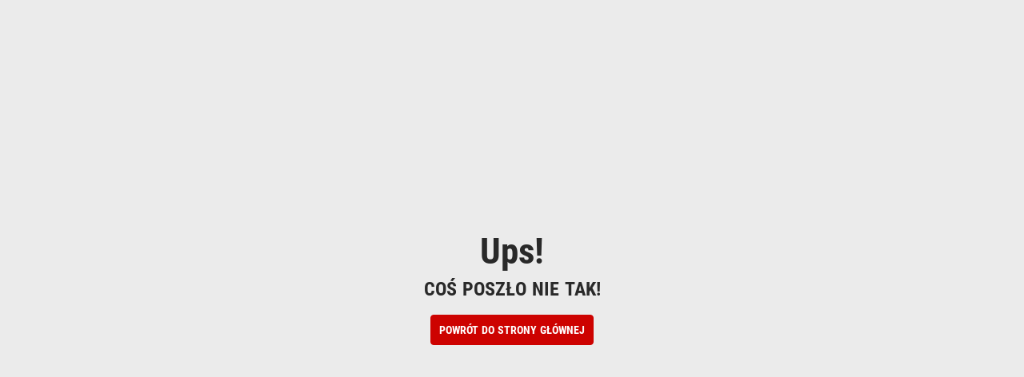

--- FILE ---
content_type: text/css
request_url: https://pl.sportland.com/static/frontend/Scandiweb/pwa/en_GB/Magento_Theme/static/css/products_style.d19d010c.chunk.css
body_size: 32008
content:
/*!
 * @category  Sportland
 * @package   Sportland_PWA
 * @author    Raivis Dejus <info@scandiweb.com>
 * @copyright Copyright (c) 2023 Scandiweb, Inc (https://scandiweb.com)
 * @license   http://opensource.org/licenses/OSL-3.0 The Open Software License 3.0 (OSL-3.0)
 */.ProductWishlistButton{--button-hover-border:var(--primary-dark-color)}.ProductWishlistButton.Button{border-radius:50%}.ProductWishlistButton_isInWishlist{--wishlist-heart-background:#fff;--button-hover-background:var(--primary-dark-color);--button-hover-border:var(--primary-dark-color)}.ProductWishlistButton-Heart{-webkit-transform:rotate(-45deg);transform:rotate(-45deg)}.ProductWishlistButton-Heart,.ProductWishlistButton-Heart:after,.ProductWishlistButton-Heart:before{height:12px;height:var(--wishlist-heart-size);width:12px;width:var(--wishlist-heart-size);background-color:var(--primary-base-color);background-color:var(--wishlist-heart-background)}.ProductWishlistButton-Heart:after,.ProductWishlistButton-Heart:before{content:"";border-radius:50%;position:absolute}.ProductWishlistButton-Heart:before{top:-6px;top:calc(var(--wishlist-heart-size)/-2);right:0}.ProductWishlistButton-Heart:after{right:-6px;right:calc(var(--wishlist-heart-size)/-2);top:0}/*!
 * @category  Sportland
 * @package   Sportland_PWA
 * @author    Raivis Dejus <info@scandiweb.com>
 * @copyright Copyright (c) 2023 Scandiweb, Inc (https://scandiweb.com)
 * @license   http://opensource.org/licenses/OSL-3.0 The Open Software License 3.0 (OSL-3.0)
 */:root{--product-card-picture-mask-color:#f5f5f5;--product-card-color-border-color:#efefef;--product-cart-picture-label-background:hsla(0,0%,100%,0.7)}.BloomreachRecommendationsWidget-RecommendationItem,.ProductCard,.UpsellsRecommendationItem{font-family:var(--roboto-regular-font);padding:0 10px;min-width:0;border:1px solid var(--primary-white-clean-color)}@media (max-width:767px){.BloomreachRecommendationsWidget-RecommendationItem,.ProductCard,.UpsellsRecommendationItem{padding:0;margin-bottom:0}}@media (min-width:767.02px){.BloomreachRecommendationsWidget-RecommendationItem,.ProductCard,.UpsellsRecommendationItem{padding:0}}@media (max-width:767px){.CategoryPage .BloomreachRecommendationsWidget-RecommendationItem:nth-of-type(odd) .ProductCard-Content_Base,.CategoryPage .ProductCard:nth-of-type(odd) .ProductCard-Content_Base,.CategoryPage .UpsellsRecommendationItem:nth-of-type(odd) .ProductCard-Content_Base{margin-left:0;padding-left:0;padding-right:0}}@media (max-width:767px){.CategoryPage .BloomreachRecommendationsWidget-RecommendationItem:nth-of-type(2n) .ProductCard-Content_Base,.CategoryPage .ProductCard:nth-of-type(2n) .ProductCard-Content_Base,.CategoryPage .UpsellsRecommendationItem:nth-of-type(2n) .ProductCard-Content_Base{margin-right:0;padding-right:0;padding-left:0}}.BloomreachRecommendationsWidget-RecommendationItem_isCartPage:after,.BloomreachRecommendationsWidget-RecommendationItem_isCartPage:before,.BloomreachRecommendationsWidget-RecommendationItem_isProductPage:after,.BloomreachRecommendationsWidget-RecommendationItem_isProductPage:before,.ProductCard_isCartPage:after,.ProductCard_isCartPage:before,.ProductCard_isProductPage:after,.ProductCard_isProductPage:before,.UpsellsRecommendationItem_isCartPage:after,.UpsellsRecommendationItem_isCartPage:before,.UpsellsRecommendationItem_isProductPage:after,.UpsellsRecommendationItem_isProductPage:before{display:none}.BloomreachRecommendationsWidget-RecommendationItem:before,.ProductCard:before,.UpsellsRecommendationItem:before{width:100%}.CategoryPage .BloomreachRecommendationsWidget-RecommendationItem:before,.CategoryPage .ProductCard:before,.CategoryPage .UpsellsRecommendationItem:before,.MyAccountMyWishlist .BloomreachRecommendationsWidget-RecommendationItem:before,.MyAccountMyWishlist .ProductCard:before,.MyAccountMyWishlist .UpsellsRecommendationItem:before{display:none}.BloomreachRecommendationsWidget-RecommendationItem:hover,.ProductCard:hover,.UpsellsRecommendationItem:hover{border-radius:4px}.BloomreachRecommendationsWidget-RecommendationItem:hover:after,.ProductCard:hover:after,.UpsellsRecommendationItem:hover:after{width:100%;background-color:#cd0200}@media (min-width:767.02px){.BloomreachRecommendationsWidget-RecommendationItem:hover,.ProductCard:hover,.UpsellsRecommendationItem:hover{border:1px solid #eaeaea}}.BloomreachRecommendationsWidget-RecommendationItem:last-child,.ProductCard:last-child,.UpsellsRecommendationItem:last-child{margin-bottom:6px}@media (min-width:767.02px){.HomePage .HomepageProductSlider-Container .BloomreachRecommendationsWidget-RecommendationItem .ProductCard-NameAndPrice,.HomePage .HomepageProductSlider-Container .ProductCard .ProductCard-NameAndPrice,.HomePage .HomepageProductSlider-Container .UpsellsRecommendationItem .ProductCard-NameAndPrice{display:flex;width:100%}}@media (min-width:767.02px){.HomePage .HomepageProductSlider-Container .BloomreachRecommendationsWidget-RecommendationItem .ProductCard-NameAndPrice .ProductCard-Content,.HomePage .HomepageProductSlider-Container .ProductCard .ProductCard-NameAndPrice .ProductCard-Content,.HomePage .HomepageProductSlider-Container .UpsellsRecommendationItem .ProductCard-NameAndPrice .ProductCard-Content{flex:unset;padding:0;margin-bottom:auto;margin-top:0}}@media (min-width:767.02px){.HomePage .HomepageProductSlider-Container .BloomreachRecommendationsWidget-RecommendationItem .ProductCard-NameAndPrice .ProductCard-Content .ProductCard-Name,.HomePage .HomepageProductSlider-Container .ProductCard .ProductCard-NameAndPrice .ProductCard-Content .ProductCard-Name,.HomePage .HomepageProductSlider-Container .UpsellsRecommendationItem .ProductCard-NameAndPrice .ProductCard-Content .ProductCard-Name{margin-bottom:0}}@media (min-width:767.02px){.HomePage .HomepageProductSlider-Container .BloomreachRecommendationsWidget-RecommendationItem .ProductCard-NameAndPrice .ProductCard-Price,.HomePage .HomepageProductSlider-Container .ProductCard .ProductCard-NameAndPrice .ProductCard-Price,.HomePage .HomepageProductSlider-Container .UpsellsRecommendationItem .ProductCard-NameAndPrice .ProductCard-Price{flex:1 1 30%}}@media (min-width:767.02px){.HomePage .HomepageProductSlider-Container .BloomreachRecommendationsWidget-RecommendationItem .ProductCard-NameAndPrice .ProductCard-Price del,.HomePage .HomepageProductSlider-Container .BloomreachRecommendationsWidget-RecommendationItem .ProductCard-NameAndPrice .ProductCard-Price ins,.HomePage .HomepageProductSlider-Container .ProductCard .ProductCard-NameAndPrice .ProductCard-Price del,.HomePage .HomepageProductSlider-Container .ProductCard .ProductCard-NameAndPrice .ProductCard-Price ins,.HomePage .HomepageProductSlider-Container .UpsellsRecommendationItem .ProductCard-NameAndPrice .ProductCard-Price del,.HomePage .HomepageProductSlider-Container .UpsellsRecommendationItem .ProductCard-NameAndPrice .ProductCard-Price ins{flex:unset}}.BloomreachRecommendationsWidget-RecommendationItem-ShopTheLookSign,.ProductCard-ShopTheLookSign,.UpsellsRecommendationItem-ShopTheLookSign{position:absolute;bottom:30px;width:100%;font-size:16px;text-align:center;font-weight:700;text-transform:uppercase;color:#fff;z-index:1}.BloomreachRecommendationsWidget-RecommendationItem-CmsBlock,.ProductCard-CmsBlock,.UpsellsRecommendationItem-CmsBlock{flex-grow:1}@media (min-width:767.02px){.BloomreachRecommendationsWidget-RecommendationItem-CmsBlock,.ProductCard-CmsBlock,.UpsellsRecommendationItem-CmsBlock{margin-bottom:10px}}.BloomreachRecommendationsWidget-RecommendationItem-AdditionalDetails,.ProductCard-AdditionalDetails,.UpsellsRecommendationItem-AdditionalDetails{display:flex;flex-direction:column;height:100%}@media (min-width:767.02px){.BrandsPage .BloomreachRecommendationsWidget-RecommendationItem-NameAndPrice,.BrandsPage .ProductCard-NameAndPrice,.BrandsPage .UpsellsRecommendationItem-NameAndPrice{display:flex;width:100%}}@media (min-width:767.02px){.BrandsPage .BloomreachRecommendationsWidget-RecommendationItem-NameAndPrice .ProductCard-Content,.BrandsPage .ProductCard-NameAndPrice .ProductCard-Content,.BrandsPage .UpsellsRecommendationItem-NameAndPrice .ProductCard-Content{width:-webkit-fit-content;width:-moz-fit-content;width:fit-content;padding:0 20px}}@media (min-width:767.02px){.BrandsPage .BloomreachRecommendationsWidget-RecommendationItem-NameAndPrice .ProductCard-Price,.BrandsPage .BloomreachRecommendationsWidget-RecommendationItem-NameAndPrice .ProductCard-Price del,.BrandsPage .BloomreachRecommendationsWidget-RecommendationItem-NameAndPrice .ProductCard-Price ins,.BrandsPage .ProductCard-NameAndPrice .ProductCard-Price,.BrandsPage .ProductCard-NameAndPrice .ProductCard-Price del,.BrandsPage .ProductCard-NameAndPrice .ProductCard-Price ins,.BrandsPage .UpsellsRecommendationItem-NameAndPrice .ProductCard-Price,.BrandsPage .UpsellsRecommendationItem-NameAndPrice .ProductCard-Price del,.BrandsPage .UpsellsRecommendationItem-NameAndPrice .ProductCard-Price ins{flex:unset}}.CategoryPage .BloomreachRecommendationsWidget-RecommendationItem-NameAndPrice,.CategoryPage .ProductCard-NameAndPrice,.CategoryPage .UpsellsRecommendationItem-NameAndPrice,.MyAccountMyWishlist .BloomreachRecommendationsWidget-RecommendationItem-NameAndPrice,.MyAccountMyWishlist .ProductCard-NameAndPrice,.MyAccountMyWishlist .UpsellsRecommendationItem-NameAndPrice{width:100%;min-height:80px;display:flex;flex-direction:column}@media (max-width:767px){.CategoryPage .BloomreachRecommendationsWidget-RecommendationItem-NameAndPrice,.CategoryPage .ProductCard-NameAndPrice,.CategoryPage .UpsellsRecommendationItem-NameAndPrice,.MyAccountMyWishlist .BloomreachRecommendationsWidget-RecommendationItem-NameAndPrice,.MyAccountMyWishlist .ProductCard-NameAndPrice,.MyAccountMyWishlist .UpsellsRecommendationItem-NameAndPrice{min-height:100px}}.CategoryPage .BloomreachRecommendationsWidget-RecommendationItem-NameAndPrice .ProductCard-Content,.CategoryPage .ProductCard-NameAndPrice .ProductCard-Content,.CategoryPage .UpsellsRecommendationItem-NameAndPrice .ProductCard-Content,.MyAccountMyWishlist .BloomreachRecommendationsWidget-RecommendationItem-NameAndPrice .ProductCard-Content,.MyAccountMyWishlist .ProductCard-NameAndPrice .ProductCard-Content,.MyAccountMyWishlist .UpsellsRecommendationItem-NameAndPrice .ProductCard-Content{padding:0}.CategoryPage .BloomreachRecommendationsWidget-RecommendationItem-NameAndPrice .ProductCard-Content .ProductCard-Name,.CategoryPage .ProductCard-NameAndPrice .ProductCard-Content .ProductCard-Name,.CategoryPage .UpsellsRecommendationItem-NameAndPrice .ProductCard-Content .ProductCard-Name,.MyAccountMyWishlist .BloomreachRecommendationsWidget-RecommendationItem-NameAndPrice .ProductCard-Content .ProductCard-Name,.MyAccountMyWishlist .ProductCard-NameAndPrice .ProductCard-Content .ProductCard-Name,.MyAccountMyWishlist .UpsellsRecommendationItem-NameAndPrice .ProductCard-Content .ProductCard-Name{text-align:left;font-size:14px;line-height:18px;margin-bottom:4px;font-family:var(--roboto-regular-font)}@media (max-width:767px){.CategoryPage .BloomreachRecommendationsWidget-RecommendationItem-NameAndPrice .ProductCard-Content .ProductCard-Name,.CategoryPage .ProductCard-NameAndPrice .ProductCard-Content .ProductCard-Name,.CategoryPage .UpsellsRecommendationItem-NameAndPrice .ProductCard-Content .ProductCard-Name,.MyAccountMyWishlist .BloomreachRecommendationsWidget-RecommendationItem-NameAndPrice .ProductCard-Content .ProductCard-Name,.MyAccountMyWishlist .ProductCard-NameAndPrice .ProductCard-Content .ProductCard-Name,.MyAccountMyWishlist .UpsellsRecommendationItem-NameAndPrice .ProductCard-Content .ProductCard-Name{display:-webkit-box;-webkit-line-clamp:2;-webkit-box-orient:vertical;font-size:14px;line-height:18px;margin-bottom:2px;height:36px}}@media (max-width:767px){.MyAccountMyWishlist .BloomreachRecommendationsWidget-RecommendationItem-NameAndPrice,.MyAccountMyWishlist .ProductCard-NameAndPrice,.MyAccountMyWishlist .UpsellsRecommendationItem-NameAndPrice{min-height:88px}}.CategoryPage .BloomreachRecommendationsWidget-RecommendationItem-NameAndPrice,.CategoryPage .ProductCard-NameAndPrice,.CategoryPage .UpsellsRecommendationItem-NameAndPrice{margin-bottom:30px}@media (max-width:767px){.CategoryPage .BloomreachRecommendationsWidget-RecommendationItem-NameAndPrice,.CategoryPage .ProductCard-NameAndPrice,.CategoryPage .UpsellsRecommendationItem-NameAndPrice{margin-bottom:0}}.BloomreachRecommendationsWidget-RecommendationItem-NewArrivalBadge,.ProductCard-NewArrivalBadge,.UpsellsRecommendationItem-NewArrivalBadge{color:var(--primary-white-clean-color);padding:4px 6px;border-radius:4px;font-family:var(--roboto-regular-font);height:24px;font-style:normal;font-weight:700;font-size:12px;line-height:16px;text-transform:uppercase;text-align:center;white-space:nowrap;min-width:-webkit-max-content;min-width:max-content;background-color:#00b147;margin-right:4px}@media (max-width:767px){.BloomreachRecommendationsWidget-RecommendationItem-NewArrivalBadge,.ProductCard-NewArrivalBadge,.UpsellsRecommendationItem-NewArrivalBadge{height:24px;width:auto;min-width:var(--badge-sale-min-width)}}@media (min-width:767.02px){.BloomreachRecommendationsWidget-RecommendationItem-NewArrivalBadge,.ProductCard-NewArrivalBadge,.UpsellsRecommendationItem-NewArrivalBadge{margin-right:8px}}.BloomreachRecommendationsWidget-RecommendationItem-SustainabilityBadge,.ProductCard-SustainabilityBadge,.UpsellsRecommendationItem-SustainabilityBadge{color:var(--primary-white-clean-color);border-radius:4px;font-family:var(--roboto-regular-font);height:24px;font-style:normal;font-weight:700;font-size:12px;line-height:16px;text-transform:uppercase;text-align:center;white-space:nowrap;display:flex;background-color:#82ce51;padding:0;min-width:24px}.BloomreachRecommendationsWidget-RecommendationItem-SustainabilityBadge .Image,.ProductCard-SustainabilityBadge .Image,.UpsellsRecommendationItem-SustainabilityBadge .Image{width:24px;height:24px}.BloomreachRecommendationsWidget-RecommendationItem-SustainabilityBadge .Image-Image,.ProductCard-SustainabilityBadge .Image-Image,.UpsellsRecommendationItem-SustainabilityBadge .Image-Image{object-fit:contain}.BloomreachRecommendationsWidget-RecommendationItem-SustainabilityBadge img,.ProductCard-SustainabilityBadge img,.UpsellsRecommendationItem-SustainabilityBadge img{padding:5px 3px}@media (max-width:767px){.BloomreachRecommendationsWidget-RecommendationItem-SustainabilityBadge,.ProductCard-SustainabilityBadge,.UpsellsRecommendationItem-SustainabilityBadge{height:24px;width:auto;padding:0}}.BloomreachRecommendationsWidget-RecommendationItem-SustainabilityBadge .Image_ratio_custom .Image-Image,.ProductCard-SustainabilityBadge .Image_ratio_custom .Image-Image,.UpsellsRecommendationItem-SustainabilityBadge .Image_ratio_custom .Image-Image{object-fit:contain}.BloomreachRecommendationsWidget-RecommendationItem-SustainabilityBadgeLabel,.ProductCard-SustainabilityBadgeLabel,.UpsellsRecommendationItem-SustainabilityBadgeLabel{font-family:"Roboto",sans-serif;line-height:26px;padding-left:2px;padding-right:2px}.BloomreachRecommendationsWidget-RecommendationItem-Brand,.BloomreachRecommendationsWidget-RecommendationItem-Name,.ProductCard-Brand,.ProductCard-Name,.UpsellsRecommendationItem-Brand,.UpsellsRecommendationItem-Name{width:100%;font-size:.9rem;max-width:100%;overflow:hidden}@media (min-width:767.02px){.BloomreachRecommendationsWidget-RecommendationItem-Brand,.BloomreachRecommendationsWidget-RecommendationItem-Name,.ProductCard-Brand,.ProductCard-Name,.UpsellsRecommendationItem-Brand,.UpsellsRecommendationItem-Name{font-size:14px;line-height:1.3}}.BloomreachRecommendationsWidget-RecommendationItem-Name,.ProductCard-Name,.UpsellsRecommendationItem-Name{font-size:1rem;color:var(--primary-black-color);text-align:center;font-weight:400;margin-top:0}.BloomreachRecommendationsWidget-RecommendationItem-Name:after,.ProductCard-Name:after,.UpsellsRecommendationItem-Name:after{content:"";display:block;width:60px;height:1px;border-bottom:1px solid #c60001;margin:10px auto 0}.CategoryPage .BloomreachRecommendationsWidget-RecommendationItem-Name:after,.CategoryPage .ProductCard-Name:after,.CategoryPage .UpsellsRecommendationItem-Name:after,.MyAccountMyWishlist .BloomreachRecommendationsWidget-RecommendationItem-Name:after,.MyAccountMyWishlist .ProductCard-Name:after,.MyAccountMyWishlist .UpsellsRecommendationItem-Name:after{display:none}.CategoryPage .BloomreachRecommendationsWidget-RecommendationItem-Name,.CategoryPage .ProductCard-Name,.CategoryPage .UpsellsRecommendationItem-Name,.MyAccountMyWishlist .BloomreachRecommendationsWidget-RecommendationItem-Name,.MyAccountMyWishlist .ProductCard-Name,.MyAccountMyWishlist .UpsellsRecommendationItem-Name{font-size:14px}.BloomreachRecommendationsWidget-RecommendationItem-Brand,.ProductCard-Brand,.UpsellsRecommendationItem-Brand{font-weight:700;font-size:12px;line-height:16px;margin-bottom:4px}@media (max-width:767px){.BloomreachRecommendationsWidget-RecommendationItem-Brand,.ProductCard-Brand,.UpsellsRecommendationItem-Brand{line-height:1;margin-bottom:2px}}.BloomreachRecommendationsWidget-RecommendationItem-Category,.ProductCard-Category,.UpsellsRecommendationItem-Category{font-size:12px;color:var(--primary-grey8-color);line-height:16px}.BloomreachRecommendationsWidget-RecommendationItem-Picture,.ProductCard-Picture,.UpsellsRecommendationItem-Picture{padding-bottom:100%}.BloomreachRecommendationsWidget-RecommendationItem-Picture .Image-Image,.ProductCard-Picture .Image-Image,.UpsellsRecommendationItem-Picture .Image-Image{object-fit:cover}.BloomreachRecommendationsWidget-RecommendationItem-Picture .Image-Image:after,.ProductCard-Picture .Image-Image:after,.UpsellsRecommendationItem-Picture .Image-Image:after{content:none}.BloomreachRecommendationsWidget-RecommendationItem-Picture+img,.ProductCard-Picture+img,.UpsellsRecommendationItem-Picture+img{display:none}.BloomreachRecommendationsWidget-RecommendationItem-PictureMissing,.ProductCard-PictureMissing,.UpsellsRecommendationItem-PictureMissing{position:absolute;text-align:center;width:100%;height:20px;bottom:0;margin:auto;top:0}.BloomreachRecommendationsWidget-RecommendationItem-Reviews,.ProductCard-Reviews,.UpsellsRecommendationItem-Reviews{display:none}.BloomreachRecommendationsWidget-RecommendationItem-ConfigurableOptions,.ProductCard-ConfigurableOptions,.UpsellsRecommendationItem-ConfigurableOptions{flex-grow:1;display:flex;justify-content:flex-end;align-items:center}.BloomreachRecommendationsWidget-RecommendationItem-Color,.ProductCard-Color,.UpsellsRecommendationItem-Color{--product-card-color-size:9px;display:inline-block;width:var(--product-card-color-size);height:var(--product-card-color-size);border-radius:50%;overflow:hidden;margin-left:calc(var(--product-card-color-size)/3);border:1px solid #efefef;border:1px solid var(--product-card-color-border-color)}@media (min-width:767.02px){.BloomreachRecommendationsWidget-RecommendationItem-Color,.ProductCard-Color,.UpsellsRecommendationItem-Color{--product-card-color-size:10px}}.BloomreachRecommendationsWidget-RecommendationItem-Price .ProductPrice-DiscountPercentage,.ProductCard-Price .ProductPrice-DiscountPercentage,.UpsellsRecommendationItem-Price .ProductPrice-DiscountPercentage{display:inline-block}.BloomreachRecommendationsWidget-RecommendationItem-Figure,.ProductCard-Figure,.UpsellsRecommendationItem-Figure{display:flex;flex-direction:column;align-items:center;justify-content:center}.CategoryPage .BloomreachRecommendationsWidget-RecommendationItem-Figure,.CategoryPage .ProductCard-Figure,.CategoryPage .UpsellsRecommendationItem-Figure,.MyAccountMyWishlist .BloomreachRecommendationsWidget-RecommendationItem-Figure,.MyAccountMyWishlist .ProductCard-Figure,.MyAccountMyWishlist .UpsellsRecommendationItem-Figure{padding:16px 8px 0}@media (max-width:767px){.CategoryPage .BloomreachRecommendationsWidget-RecommendationItem-Figure,.CategoryPage .ProductCard-Figure,.CategoryPage .UpsellsRecommendationItem-Figure,.MyAccountMyWishlist .BloomreachRecommendationsWidget-RecommendationItem-Figure,.MyAccountMyWishlist .ProductCard-Figure,.MyAccountMyWishlist .UpsellsRecommendationItem-Figure{padding:0}}@media (min-width:767.02px){.CategoryPage .BloomreachRecommendationsWidget-RecommendationItem-Figure,.CategoryPage .ProductCard-Figure,.CategoryPage .UpsellsRecommendationItem-Figure,.MyAccountMyWishlist .BloomreachRecommendationsWidget-RecommendationItem-Figure,.MyAccountMyWishlist .ProductCard-Figure,.MyAccountMyWishlist .UpsellsRecommendationItem-Figure{padding:1rem}}.MyAccountMyWishlist .BloomreachRecommendationsWidget-RecommendationItem-Figure,.MyAccountMyWishlist .ProductCard-Figure,.MyAccountMyWishlist .UpsellsRecommendationItem-Figure{padding:8px 8px 0}@media (max-width:767px){.MyAccountMyWishlist .BloomreachRecommendationsWidget-RecommendationItem-Figure,.MyAccountMyWishlist .ProductCard-Figure,.MyAccountMyWishlist .UpsellsRecommendationItem-Figure{padding:0}}.BloomreachRecommendationsWidget-RecommendationItem-Link,.ProductCard-Link,.UpsellsRecommendationItem-Link{color:inherit;display:flex;flex-direction:column;height:100%;justify-content:space-between;text-decoration:none}.BloomreachRecommendationsWidget-RecommendationItem-Link:focus,.BloomreachRecommendationsWidget-RecommendationItem-Link:hover,.ProductCard-Link:focus,.ProductCard-Link:hover,.UpsellsRecommendationItem-Link:focus,.UpsellsRecommendationItem-Link:hover{color:var(--primary-black-color)}.BloomreachRecommendationsWidget-RecommendationItem-Content,.ProductCard-Content,.UpsellsRecommendationItem-Content{padding:1rem;display:flex;flex-wrap:wrap;flex:1 1}@media (max-width:767px){.BloomreachRecommendationsWidget-RecommendationItem-Content,.ProductCard-Content,.UpsellsRecommendationItem-Content{padding-bottom:0}}.BloomreachRecommendationsWidget-RecommendationItem-Content_isCartPage,.BloomreachRecommendationsWidget-RecommendationItem-Content_isProductPage,.ProductCard-Content_isCartPage,.ProductCard-Content_isProductPage,.UpsellsRecommendationItem-Content_isCartPage,.UpsellsRecommendationItem-Content_isProductPage{flex-wrap:unset}@media (max-width:767px){.BloomreachRecommendationsWidget-RecommendationItem-Content_isCartPage,.BloomreachRecommendationsWidget-RecommendationItem-Content_isProductPage,.ProductCard-Content_isCartPage,.ProductCard-Content_isProductPage,.UpsellsRecommendationItem-Content_isCartPage,.UpsellsRecommendationItem-Content_isProductPage{align-items:flex-end;padding:1rem}}.BloomreachRecommendationsWidget-RecommendationItem-Content_isCartPage .ProductPrice,.BloomreachRecommendationsWidget-RecommendationItem-Content_isProductPage .ProductPrice,.ProductCard-Content_isCartPage .ProductPrice,.ProductCard-Content_isProductPage .ProductPrice,.UpsellsRecommendationItem-Content_isCartPage .ProductPrice,.UpsellsRecommendationItem-Content_isProductPage .ProductPrice{flex-direction:column;align-items:unset;width:80%}.BloomreachRecommendationsWidget-RecommendationItem-Content_isCartPage .ProductPrice>span,.BloomreachRecommendationsWidget-RecommendationItem-Content_isProductPage .ProductPrice>span,.ProductCard-Content_isCartPage .ProductPrice>span,.ProductCard-Content_isProductPage .ProductPrice>span,.UpsellsRecommendationItem-Content_isCartPage .ProductPrice>span,.UpsellsRecommendationItem-Content_isProductPage .ProductPrice>span{text-align:right;color:var(--primary-black-color)}.BloomreachRecommendationsWidget-RecommendationItem-Content_isCartPage .ProductPrice-DiscountPercentage,.BloomreachRecommendationsWidget-RecommendationItem-Content_isCartPage .ProductPrice-DiscountText,.BloomreachRecommendationsWidget-RecommendationItem-Content_isProductPage .ProductPrice-DiscountPercentage,.BloomreachRecommendationsWidget-RecommendationItem-Content_isProductPage .ProductPrice-DiscountText,.ProductCard-Content_isCartPage .ProductPrice-DiscountPercentage,.ProductCard-Content_isCartPage .ProductPrice-DiscountText,.ProductCard-Content_isProductPage .ProductPrice-DiscountPercentage,.ProductCard-Content_isProductPage .ProductPrice-DiscountText,.UpsellsRecommendationItem-Content_isCartPage .ProductPrice-DiscountPercentage,.UpsellsRecommendationItem-Content_isCartPage .ProductPrice-DiscountText,.UpsellsRecommendationItem-Content_isProductPage .ProductPrice-DiscountPercentage,.UpsellsRecommendationItem-Content_isProductPage .ProductPrice-DiscountText{display:none}.BloomreachRecommendationsWidget-RecommendationItem-Content_isCartPage .ProductPrice-HighPrice,.BloomreachRecommendationsWidget-RecommendationItem-Content_isProductPage .ProductPrice-HighPrice,.ProductCard-Content_isCartPage .ProductPrice-HighPrice,.ProductCard-Content_isProductPage .ProductPrice-HighPrice,.UpsellsRecommendationItem-Content_isCartPage .ProductPrice-HighPrice,.UpsellsRecommendationItem-Content_isProductPage .ProductPrice-HighPrice{font-weight:400}@media (max-width:767px){.BloomreachRecommendationsWidget-RecommendationItem-Content_isCartPage .ProductPrice-HighPrice,.BloomreachRecommendationsWidget-RecommendationItem-Content_isProductPage .ProductPrice-HighPrice,.ProductCard-Content_isCartPage .ProductPrice-HighPrice,.ProductCard-Content_isProductPage .ProductPrice-HighPrice,.UpsellsRecommendationItem-Content_isCartPage .ProductPrice-HighPrice,.UpsellsRecommendationItem-Content_isProductPage .ProductPrice-HighPrice{flex:0 1 40%}}@media (max-width:767px){.BloomreachRecommendationsWidget-RecommendationItem-Content_isCartPage .ProductPrice ins,.BloomreachRecommendationsWidget-RecommendationItem-Content_isProductPage .ProductPrice ins,.ProductCard-Content_isCartPage .ProductPrice ins,.ProductCard-Content_isProductPage .ProductPrice ins,.UpsellsRecommendationItem-Content_isCartPage .ProductPrice ins,.UpsellsRecommendationItem-Content_isProductPage .ProductPrice ins{text-align:right}.BloomreachRecommendationsWidget-RecommendationItem-Content_isCartPage .ProductPrice ins>data>span,.BloomreachRecommendationsWidget-RecommendationItem-Content_isProductPage .ProductPrice ins>data>span,.ProductCard-Content_isCartPage .ProductPrice ins>data>span,.ProductCard-Content_isProductPage .ProductPrice ins>data>span,.UpsellsRecommendationItem-Content_isCartPage .ProductPrice ins>data>span,.UpsellsRecommendationItem-Content_isProductPage .ProductPrice ins>data>span{font-size:14px}}.BloomreachRecommendationsWidget-RecommendationItem-Content_isCartPage .ProductCard-Name,.BloomreachRecommendationsWidget-RecommendationItem-Content_isProductPage .ProductCard-Name,.ProductCard-Content_isCartPage .ProductCard-Name,.ProductCard-Content_isProductPage .ProductCard-Name,.UpsellsRecommendationItem-Content_isCartPage .ProductCard-Name,.UpsellsRecommendationItem-Content_isProductPage .ProductCard-Name{text-align:left;color:var(--primary-black-color);font-size:14px;font-weight:600}@media (max-width:767px){.BloomreachRecommendationsWidget-RecommendationItem-Content_isCartPage .ProductCard-Name,.BloomreachRecommendationsWidget-RecommendationItem-Content_isProductPage .ProductCard-Name,.ProductCard-Content_isCartPage .ProductCard-Name,.ProductCard-Content_isProductPage .ProductCard-Name,.UpsellsRecommendationItem-Content_isCartPage .ProductCard-Name,.UpsellsRecommendationItem-Content_isProductPage .ProductCard-Name{font-size:12px;line-height:1.5}}.BloomreachRecommendationsWidget-RecommendationItem-Content_isCartPage .ProductCard-ConfigurableOptions,.BloomreachRecommendationsWidget-RecommendationItem-Content_isCartPage .ProductCard-Name:after,.BloomreachRecommendationsWidget-RecommendationItem-Content_isProductPage .ProductCard-ConfigurableOptions,.BloomreachRecommendationsWidget-RecommendationItem-Content_isProductPage .ProductCard-Name:after,.ProductCard-Content_isCartPage .ProductCard-ConfigurableOptions,.ProductCard-Content_isCartPage .ProductCard-Name:after,.ProductCard-Content_isProductPage .ProductCard-ConfigurableOptions,.ProductCard-Content_isProductPage .ProductCard-Name:after,.UpsellsRecommendationItem-Content_isCartPage .ProductCard-ConfigurableOptions,.UpsellsRecommendationItem-Content_isCartPage .ProductCard-Name:after,.UpsellsRecommendationItem-Content_isProductPage .ProductCard-ConfigurableOptions,.UpsellsRecommendationItem-Content_isProductPage .ProductCard-Name:after{display:none}.BloomreachRecommendationsWidget-RecommendationItem-CmsBlock,.ProductCard-CmsBlock,.UpsellsRecommendationItem-CmsBlock{display:flex;align-items:center}.BloomreachRecommendationsWidget-RecommendationItem-CmsBlock .heart-block,.ProductCard-CmsBlock .heart-block,.UpsellsRecommendationItem-CmsBlock .heart-block{padding:0 5px;align-self:center!important}@media (min-width:1366.02px){.BloomreachRecommendationsWidget-RecommendationItem-CmsBlock .heart-block,.ProductCard-CmsBlock .heart-block,.UpsellsRecommendationItem-CmsBlock .heart-block{top:-1px}}.BloomreachRecommendationsWidget-RecommendationItem-CmsBlock .heart-block:after,.ProductCard-CmsBlock .heart-block:after,.UpsellsRecommendationItem-CmsBlock .heart-block:after{content:"";position:absolute;background:inherit;width:5px;height:5px;bottom:-2px;left:50%;-webkit-transform:translateX(-50%) rotate(45deg);transform:translateX(-50%) rotate(45deg);z-index:-1}.BloomreachRecommendationsWidget-RecommendationItem-CmsBlock .HeartIcon,.ProductCard-CmsBlock .HeartIcon,.UpsellsRecommendationItem-CmsBlock .HeartIcon{width:10px}.BloomreachRecommendationsWidget-RecommendationItem-CmsBlock .Text,.ProductCard-CmsBlock .Text,.UpsellsRecommendationItem-CmsBlock .Text{margin-left:10px}.BloomreachRecommendationsWidget-RecommendationItem-CmsBlock .Text p,.ProductCard-CmsBlock .Text p,.UpsellsRecommendationItem-CmsBlock .Text p{font-size:calc(min(.9vw, 14px));color:#292929}@media (max-width:1200px) and (min-width:1024.02px){.BloomreachRecommendationsWidget-RecommendationItem-CmsBlock .Text p,.ProductCard-CmsBlock .Text p,.UpsellsRecommendationItem-CmsBlock .Text p{font-size:calc(min(.75vw, 10px))}}@media (min-width:767.02px) and (max-width:1366px){.BloomreachRecommendationsWidget-RecommendationItem-CmsBlock .Text p,.ProductCard-CmsBlock .Text p,.UpsellsRecommendationItem-CmsBlock .Text p{font-size:calc(min(1.4vw, 20px))}}@media (max-width:767px){.BloomreachRecommendationsWidget-RecommendationItem-CmsBlock .Text p,.ProductCard-CmsBlock .Text p,.UpsellsRecommendationItem-CmsBlock .Text p{font-size:calc(min(2.3vw, 20px))}}.BloomreachRecommendationsWidget-RecommendationItem-CmsBlock .pagebuilder-column,.ProductCard-CmsBlock .pagebuilder-column,.UpsellsRecommendationItem-CmsBlock .pagebuilder-column{flex-basis:auto;height:-webkit-fit-content;height:-moz-fit-content;height:fit-content}.BloomreachRecommendationsWidget-RecommendationItem-CmsBlock .pagebuilder-column-group,.ProductCard-CmsBlock .pagebuilder-column-group,.UpsellsRecommendationItem-CmsBlock .pagebuilder-column-group{align-items:center}.BloomreachRecommendationsWidget-RecommendationItem_isLarge,.ProductCard_isLarge,.UpsellsRecommendationItem_isLarge{grid-column:span 2;grid-row:span 2}@media (max-width:1366px){.BloomreachRecommendationsWidget-RecommendationItem_isLarge .ProductCard-CmsBlock,.ProductCard_isLarge .ProductCard-CmsBlock,.UpsellsRecommendationItem_isLarge .ProductCard-CmsBlock{margin-bottom:15px}}.BloomreachRecommendationsWidget-RecommendationItem_isLarge .ProductCard-CmsBlock .Text,.ProductCard_isLarge .ProductCard-CmsBlock .Text,.UpsellsRecommendationItem_isLarge .ProductCard-CmsBlock .Text{margin-left:20px!important}.BloomreachRecommendationsWidget-RecommendationItem_isLarge .ProductCard-CmsBlock .Text p,.ProductCard_isLarge .ProductCard-CmsBlock .Text p,.UpsellsRecommendationItem_isLarge .ProductCard-CmsBlock .Text p{font-size:calc(min(1.6vw, 22px))}@media (min-width:767.02px) and (max-width:1366px){.BloomreachRecommendationsWidget-RecommendationItem_isLarge .ProductCard-CmsBlock .Text p,.ProductCard_isLarge .ProductCard-CmsBlock .Text p,.UpsellsRecommendationItem_isLarge .ProductCard-CmsBlock .Text p{font-size:calc(min(2.7vw, 35px))}}@media (max-width:767px){.BloomreachRecommendationsWidget-RecommendationItem_isLarge .ProductCard-CmsBlock .Text p,.ProductCard_isLarge .ProductCard-CmsBlock .Text p,.UpsellsRecommendationItem_isLarge .ProductCard-CmsBlock .Text p{font-size:16px}}.BloomreachRecommendationsWidget-RecommendationItem_isLarge .ProductCard-CmsBlock .HeartIcon,.ProductCard_isLarge .ProductCard-CmsBlock .HeartIcon,.UpsellsRecommendationItem_isLarge .ProductCard-CmsBlock .HeartIcon{width:20px}.BloomreachRecommendationsWidget-RecommendationItem_isLarge .ProductCard-CmsBlock .heart-block,.ProductCard_isLarge .ProductCard-CmsBlock .heart-block,.UpsellsRecommendationItem_isLarge .ProductCard-CmsBlock .heart-block{padding:9px 16px 5px}.BloomreachRecommendationsWidget-RecommendationItem_isLarge .ProductCard-CmsBlock .heart-block:after,.ProductCard_isLarge .ProductCard-CmsBlock .heart-block:after,.UpsellsRecommendationItem_isLarge .ProductCard-CmsBlock .heart-block:after{width:15px;height:15px;bottom:-4px}.BloomreachRecommendationsWidget-RecommendationItem_isOutfit .ProductCard-Name,.ProductCard_isOutfit .ProductCard-Name,.UpsellsRecommendationItem_isOutfit .ProductCard-Name{font-weight:700}.BloomreachRecommendationsWidget-RecommendationItem_isOutfit .ProductCard-Picture,.ProductCard_isOutfit .ProductCard-Picture,.UpsellsRecommendationItem_isOutfit .ProductCard-Picture{border-radius:3px}.BloomreachRecommendationsWidget-RecommendationItem_isOutfit .ProductCard-Picture:before,.ProductCard_isOutfit .ProductCard-Picture:before,.UpsellsRecommendationItem_isOutfit .ProductCard-Picture:before{content:"";position:absolute;height:35%;left:0;right:0;bottom:0;mix-blend-mode:multiply;background:transparent linear-gradient(180deg,#fff,#7f7f7f 66%,#000) 0 0 no-repeat padding-box;z-index:1}.BloomreachRecommendationsWidget-RecommendationItem-Labels,.ProductCard-Labels,.UpsellsRecommendationItem-Labels{display:flex;position:absolute;top:12px;left:8px;z-index:1;align-items:flex-start;flex-wrap:wrap}.BloomreachRecommendationsWidget-RecommendationItem-Labels .ProductPrice-DiscountPercentage span,.ProductCard-Labels .ProductPrice-DiscountPercentage span,.UpsellsRecommendationItem-Labels .ProductPrice-DiscountPercentage span{margin-right:4px}@media (min-width:767.02px){.BloomreachRecommendationsWidget-RecommendationItem-Labels .ProductPrice-DiscountPercentage span,.ProductCard-Labels .ProductPrice-DiscountPercentage span,.UpsellsRecommendationItem-Labels .ProductPrice-DiscountPercentage span{margin-right:8px}}@media (max-width:767px){.BloomreachRecommendationsWidget-RecommendationItem-Labels,.ProductCard-Labels,.UpsellsRecommendationItem-Labels{top:0;left:0;top:4px;left:4px}}@media (max-width:374px){.BloomreachRecommendationsWidget-RecommendationItem-Labels,.ProductCard-Labels,.UpsellsRecommendationItem-Labels{max-width:calc(100% - 32px);flex-wrap:wrap}}@media (min-width:767.02px) and (max-width:1366px){.BloomreachRecommendationsWidget-RecommendationItem-Labels,.ProductCard-Labels,.UpsellsRecommendationItem-Labels{top:8px;left:8px;grid-gap:4px;gap:4px;max-width:calc(100% - 48px);flex-wrap:wrap}}@media (min-width:1025px){.BloomreachRecommendationsWidget-RecommendationItem-Labels,.ProductCard-Labels,.UpsellsRecommendationItem-Labels{top:10px;left:10px}}.BloomreachRecommendationsWidget-RecommendationItem-WishlistButton.Button,.BloomreachRecommendationsWidget-RecommendationItem-WishlistButton.Button_isHollow,.ProductCard-WishlistButton.Button,.ProductCard-WishlistButton.Button_isHollow,.UpsellsRecommendationItem-WishlistButton.Button,.UpsellsRecommendationItem-WishlistButton.Button_isHollow{background-image:url(/static/frontend/Scandiweb/pwa/en_GB/Magento_Theme/static/media/wishlist.9514501d.svg);background-repeat:no-repeat;background-position:50%;right:17px;top:20px;position:absolute;background-size:32px;padding:0 19px 19px;border:none}@media (max-width:767px){.BloomreachRecommendationsWidget-RecommendationItem-WishlistButton.Button,.BloomreachRecommendationsWidget-RecommendationItem-WishlistButton.Button_isHollow,.ProductCard-WishlistButton.Button,.ProductCard-WishlistButton.Button_isHollow,.UpsellsRecommendationItem-WishlistButton.Button,.UpsellsRecommendationItem-WishlistButton.Button_isHollow{right:0;top:0;padding:12px}}@media (min-width:767.02px) and (max-width:1366px){.BloomreachRecommendationsWidget-RecommendationItem-WishlistButton.Button,.BloomreachRecommendationsWidget-RecommendationItem-WishlistButton.Button_isHollow,.ProductCard-WishlistButton.Button,.ProductCard-WishlistButton.Button_isHollow,.UpsellsRecommendationItem-WishlistButton.Button,.UpsellsRecommendationItem-WishlistButton.Button_isHollow{border:1px solid green;right:1rem;top:1rem;padding:12px}}@media (min-width:1200px){.BloomreachRecommendationsWidget-RecommendationItem-WishlistButton.Button:hover,.BloomreachRecommendationsWidget-RecommendationItem-WishlistButton.Button_isHollow:hover,.ProductCard-WishlistButton.Button:hover,.ProductCard-WishlistButton.Button_isHollow:hover,.UpsellsRecommendationItem-WishlistButton.Button:hover,.UpsellsRecommendationItem-WishlistButton.Button_isHollow:hover{background-image:url(/static/frontend/Scandiweb/pwa/en_GB/Magento_Theme/static/media/heart-outline-hover.1329f949.svg)}}.BloomreachRecommendationsWidget-RecommendationItem-WishlistButton.Button .ProductWishlistButton-Heart,.BloomreachRecommendationsWidget-RecommendationItem-WishlistButton.Button_isHollow .ProductWishlistButton-Heart,.ProductCard-WishlistButton.Button .ProductWishlistButton-Heart,.ProductCard-WishlistButton.Button_isHollow .ProductWishlistButton-Heart,.UpsellsRecommendationItem-WishlistButton.Button .ProductWishlistButton-Heart,.UpsellsRecommendationItem-WishlistButton.Button_isHollow .ProductWishlistButton-Heart{display:none}.BloomreachRecommendationsWidget-RecommendationItem-WishlistButton.Button.ProductWishlistButton.Button,.BloomreachRecommendationsWidget-RecommendationItem-WishlistButton.Button_isHollow.ProductWishlistButton.Button,.ProductCard-WishlistButton.Button.ProductWishlistButton.Button,.ProductCard-WishlistButton.Button_isHollow.ProductWishlistButton.Button,.UpsellsRecommendationItem-WishlistButton.Button.ProductWishlistButton.Button,.UpsellsRecommendationItem-WishlistButton.Button_isHollow.ProductWishlistButton.Button{margin:0;height:32px;width:32px}@media (max-width:767px){.BloomreachRecommendationsWidget-RecommendationItem-WishlistButton.Button.ProductWishlistButton.Button,.BloomreachRecommendationsWidget-RecommendationItem-WishlistButton.Button_isHollow.ProductWishlistButton.Button,.ProductCard-WishlistButton.Button.ProductWishlistButton.Button,.ProductCard-WishlistButton.Button_isHollow.ProductWishlistButton.Button,.UpsellsRecommendationItem-WishlistButton.Button.ProductWishlistButton.Button,.UpsellsRecommendationItem-WishlistButton.Button_isHollow.ProductWishlistButton.Button{top:0;right:0;margin:4px;width:24px;height:24px}}@media (min-width:767.02px) and (max-width:1366px){.BloomreachRecommendationsWidget-RecommendationItem-WishlistButton.Button.ProductWishlistButton.Button,.BloomreachRecommendationsWidget-RecommendationItem-WishlistButton.Button_isHollow.ProductWishlistButton.Button,.ProductCard-WishlistButton.Button.ProductWishlistButton.Button,.ProductCard-WishlistButton.Button_isHollow.ProductWishlistButton.Button,.UpsellsRecommendationItem-WishlistButton.Button.ProductWishlistButton.Button,.UpsellsRecommendationItem-WishlistButton.Button_isHollow.ProductWishlistButton.Button{top:14px;right:14px;margin:4px;width:24px;height:24px}}@media (min-width:1025px){.BloomreachRecommendationsWidget-RecommendationItem-WishlistButton.Button.ProductWishlistButton.Button,.BloomreachRecommendationsWidget-RecommendationItem-WishlistButton.Button_isHollow.ProductWishlistButton.Button,.ProductCard-WishlistButton.Button.ProductWishlistButton.Button,.ProductCard-WishlistButton.Button_isHollow.ProductWishlistButton.Button,.UpsellsRecommendationItem-WishlistButton.Button.ProductWishlistButton.Button,.UpsellsRecommendationItem-WishlistButton.Button_isHollow.ProductWishlistButton.Button{top:18px;right:18px}}.BloomreachRecommendationsWidget-RecommendationItem-WishlistButton.Button.ProductWishlistButton_isInWishlist,.BloomreachRecommendationsWidget-RecommendationItem-WishlistButton.Button_isHollow.ProductWishlistButton_isInWishlist,.ProductCard-WishlistButton.Button.ProductWishlistButton_isInWishlist,.ProductCard-WishlistButton.Button_isHollow.ProductWishlistButton_isInWishlist,.UpsellsRecommendationItem-WishlistButton.Button.ProductWishlistButton_isInWishlist,.UpsellsRecommendationItem-WishlistButton.Button_isHollow.ProductWishlistButton_isInWishlist{background-image:url(/static/frontend/Scandiweb/pwa/en_GB/Magento_Theme/static/media/heart-full.9c788451.svg)}.BloomreachRecommendationsWidget-RecommendationItem-QuickshopButton,.ProductCard-QuickshopButton,.UpsellsRecommendationItem-QuickshopButton{background-image:url(/static/frontend/Scandiweb/pwa/en_GB/Magento_Theme/static/media/quickshop.80907209.svg);background-repeat:no-repeat;background-position:50%;right:8px;bottom:0;position:absolute;height:24px;width:24px;background-size:24px}@media (max-width:767px){.BloomreachRecommendationsWidget-RecommendationItem-QuickshopButton,.ProductCard-QuickshopButton,.UpsellsRecommendationItem-QuickshopButton{right:4px;bottom:4px}}@media (min-width:767.02px) and (max-width:1366px){.BloomreachRecommendationsWidget-RecommendationItem-QuickshopButton,.ProductCard-QuickshopButton,.UpsellsRecommendationItem-QuickshopButton{right:18px;bottom:18px}}@media (min-width:1025px){.BloomreachRecommendationsWidget-RecommendationItem-QuickshopButton,.ProductCard-QuickshopButton,.UpsellsRecommendationItem-QuickshopButton{right:20px;bottom:20px}}@media (max-width:767px){.BloomreachRecommendationsWidget-RecommendationItem-QuickshopButton_isWishlistPage,.ProductCard-QuickshopButton_isWishlistPage,.UpsellsRecommendationItem-QuickshopButton_isWishlistPage{position:relative;background-image:none;background-color:var(--primary-button-color);flex:1 1;height:44px;border-radius:4px;font-size:16px;font-weight:700;text-transform:uppercase;color:var(--primary-white-clean-color);font-family:var(--roboto-font);line-height:24px;right:0;margin-right:8px}}.BloomreachRecommendationsWidget-RecommendationItem-QuickshopButton:disabled,.ProductCard-QuickshopButton:disabled,.UpsellsRecommendationItem-QuickshopButton:disabled{opacity:.25}.BloomreachRecommendationsWidget-RecommendationItem-ClerkWishlistButton,.ProductCard-ClerkWishlistButton,.UpsellsRecommendationItem-ClerkWishlistButton{position:absolute;top:0;right:0;width:100%}.BloomreachRecommendationsWidget-RecommendationItem-ClerkWishlistButton .ProductWishlistButton,.ProductCard-ClerkWishlistButton .ProductWishlistButton,.UpsellsRecommendationItem-ClerkWishlistButton .ProductWishlistButton{right:19px}@media (max-width:767px){.BloomreachRecommendationsWidget-RecommendationItem-ClerkWishlistButton .ProductWishlistButton,.ProductCard-ClerkWishlistButton .ProductWishlistButton,.UpsellsRecommendationItem-ClerkWishlistButton .ProductWishlistButton{right:14px;top:18px}}.BloomreachRecommendationsWidget-RecommendationItem .ProductActions-AttributesWrapper_isPlp.ProductActions-AttributesWrapper_isMobileOrTablet,.ProductCard .ProductActions-AttributesWrapper_isPlp.ProductActions-AttributesWrapper_isMobileOrTablet,.UpsellsRecommendationItem .ProductActions-AttributesWrapper_isPlp.ProductActions-AttributesWrapper_isMobileOrTablet{transition:1s;-webkit-transform:translateY(400px);transform:translateY(400px);padding:16px;background-color:var(--primary-white-clean-color)}.BloomreachRecommendationsWidget-RecommendationItem .ProductActions-AttributesWrapper_isPlp.ProductActions-AttributesWrapper_isMobileOrTablet .ProductConfigurableAttributes,.ProductCard .ProductActions-AttributesWrapper_isPlp.ProductActions-AttributesWrapper_isMobileOrTablet .ProductConfigurableAttributes,.UpsellsRecommendationItem .ProductActions-AttributesWrapper_isPlp.ProductActions-AttributesWrapper_isMobileOrTablet .ProductConfigurableAttributes{margin-bottom:15px}.BloomreachRecommendationsWidget-RecommendationItem .ProductActions-AttributesWrapper_isPlp.ProductActions-AttributesWrapper_isMobileOrTablet .ProductConfigurableAttributes-SwatchList,.ProductCard .ProductActions-AttributesWrapper_isPlp.ProductActions-AttributesWrapper_isMobileOrTablet .ProductConfigurableAttributes-SwatchList,.UpsellsRecommendationItem .ProductActions-AttributesWrapper_isPlp.ProductActions-AttributesWrapper_isMobileOrTablet .ProductConfigurableAttributes-SwatchList{grid-column-gap:4px;-webkit-column-gap:4px;column-gap:4px;grid-row-gap:12px;row-gap:12px;width:100%}.BloomreachRecommendationsWidget-RecommendationItem .ProductActions-AttributesWrapper_isPlp .ProductConfigurableAttributes,.ProductCard .ProductActions-AttributesWrapper_isPlp .ProductConfigurableAttributes,.UpsellsRecommendationItem .ProductActions-AttributesWrapper_isPlp .ProductConfigurableAttributes{margin-bottom:11px}.BloomreachRecommendationsWidget-RecommendationItem .ProductActions-AttributesWrapper_isPlp .ProductConfigurableAttributes-SwatchList,.ProductCard .ProductActions-AttributesWrapper_isPlp .ProductConfigurableAttributes-SwatchList,.UpsellsRecommendationItem .ProductActions-AttributesWrapper_isPlp .ProductConfigurableAttributes-SwatchList{grid-row-gap:4px;row-gap:4px;grid-column-gap:4px;-webkit-column-gap:4px;column-gap:4px}.BloomreachRecommendationsWidget-RecommendationItem .ProductActions-AttributesWrapper_isPlp .ProductConfigurableAttributes-SwatchList .ProductAttributeValue,.ProductCard .ProductActions-AttributesWrapper_isPlp .ProductConfigurableAttributes-SwatchList .ProductAttributeValue,.UpsellsRecommendationItem .ProductActions-AttributesWrapper_isPlp .ProductConfigurableAttributes-SwatchList .ProductAttributeValue{display:flex;min-width:36px;height:16px;align-items:center;justify-content:center}.BloomreachRecommendationsWidget-RecommendationItem .ProductActions-AttributesWrapper_isPlp .ProductConfigurableAttributes-SwatchList .ProductAttributeValue-String,.ProductCard .ProductActions-AttributesWrapper_isPlp .ProductConfigurableAttributes-SwatchList .ProductAttributeValue-String,.UpsellsRecommendationItem .ProductActions-AttributesWrapper_isPlp .ProductConfigurableAttributes-SwatchList .ProductAttributeValue-String{display:flex;align-items:center;justify-content:center;margin:0;padding:0;height:16px;min-height:unset;width:100%;border:none}.BloomreachRecommendationsWidget-RecommendationItem .ProductActions-AttributesWrapper_isPlp .ProductConfigurableAttributes-SwatchList .ProductAttributeValue-String_isHovered,.ProductCard .ProductActions-AttributesWrapper_isPlp .ProductConfigurableAttributes-SwatchList .ProductAttributeValue-String_isHovered,.UpsellsRecommendationItem .ProductActions-AttributesWrapper_isPlp .ProductConfigurableAttributes-SwatchList .ProductAttributeValue-String_isHovered{background:#292929}.BloomreachRecommendationsWidget-RecommendationItem .ProductActions-AttributesWrapper_isPlp .ProductConfigurableAttributes-SwatchList .ProductAttributeValue-String_isHovered span,.ProductCard .ProductActions-AttributesWrapper_isPlp .ProductConfigurableAttributes-SwatchList .ProductAttributeValue-String_isHovered span,.UpsellsRecommendationItem .ProductActions-AttributesWrapper_isPlp .ProductConfigurableAttributes-SwatchList .ProductAttributeValue-String_isHovered span{display:flex;position:absolute;margin:0;padding:0;height:16px}.BloomreachRecommendationsWidget-RecommendationItem .ProductActions-AttributesWrapper_isPlp .ProductConfigurableAttributes-SwatchList .ProductAttributeValue-String_isHovered span .Image,.ProductCard .ProductActions-AttributesWrapper_isPlp .ProductConfigurableAttributes-SwatchList .ProductAttributeValue-String_isHovered span .Image,.UpsellsRecommendationItem .ProductActions-AttributesWrapper_isPlp .ProductConfigurableAttributes-SwatchList .ProductAttributeValue-String_isHovered span .Image{display:flex;margin:0;padding:0;width:10px;height:10px}.BloomreachRecommendationsWidget-RecommendationItem .ProductActions-AttributesWrapper_isPlp .ProductConfigurableAttributes-SwatchList .ProductAttributeValue-String_isSelected,.ProductCard .ProductActions-AttributesWrapper_isPlp .ProductConfigurableAttributes-SwatchList .ProductAttributeValue-String_isSelected,.UpsellsRecommendationItem .ProductActions-AttributesWrapper_isPlp .ProductConfigurableAttributes-SwatchList .ProductAttributeValue-String_isSelected{background:#292929;color:#fff;display:flex;margin:0;padding:0}@media (max-width:1366px){.BloomreachRecommendationsWidget-RecommendationItem .ProductActions-AttributesWrapper_isPlp .ProductConfigurableAttributes-SwatchList .ProductAttributeValue-String_isSelected .ProductAttributeValue-StringText,.ProductCard .ProductActions-AttributesWrapper_isPlp .ProductConfigurableAttributes-SwatchList .ProductAttributeValue-String_isSelected .ProductAttributeValue-StringText,.UpsellsRecommendationItem .ProductActions-AttributesWrapper_isPlp .ProductConfigurableAttributes-SwatchList .ProductAttributeValue-String_isSelected .ProductAttributeValue-StringText{color:#fff}}.BloomreachRecommendationsWidget-RecommendationItem .ProductActions-AttributesWrapper_isPlp .ProductConfigurableAttributes-SwatchList .ProductAttributeValue-String_isInstantAdding .ProductAttributeValue,.ProductCard .ProductActions-AttributesWrapper_isPlp .ProductConfigurableAttributes-SwatchList .ProductAttributeValue-String_isInstantAdding .ProductAttributeValue,.UpsellsRecommendationItem .ProductActions-AttributesWrapper_isPlp .ProductConfigurableAttributes-SwatchList .ProductAttributeValue-String_isInstantAdding .ProductAttributeValue{position:relative}.BloomreachRecommendationsWidget-RecommendationItem .ProductActions-AttributesWrapper_isPlp .ProductConfigurableAttributes-SwatchList .ProductAttributeValue-String_isInstantAdding .ProductAttributeValue-AnimatedDots,.ProductCard .ProductActions-AttributesWrapper_isPlp .ProductConfigurableAttributes-SwatchList .ProductAttributeValue-String_isInstantAdding .ProductAttributeValue-AnimatedDots,.UpsellsRecommendationItem .ProductActions-AttributesWrapper_isPlp .ProductConfigurableAttributes-SwatchList .ProductAttributeValue-String_isInstantAdding .ProductAttributeValue-AnimatedDots{display:flex;margin:0;padding:0;height:16px;-webkit-transform:translateY(-5px);transform:translateY(-5px)}.BloomreachRecommendationsWidget-RecommendationItem .ProductActions-AttributesWrapper_isPlp .ProductConfigurableAttributes-SwatchList .ProductAttributeValue-String_isInstantAdding .ProductAttributeValue-AnimatedDots span:not(.AnimatedDot):first-child,.ProductCard .ProductActions-AttributesWrapper_isPlp .ProductConfigurableAttributes-SwatchList .ProductAttributeValue-String_isInstantAdding .ProductAttributeValue-AnimatedDots span:not(.AnimatedDot):first-child,.UpsellsRecommendationItem .ProductActions-AttributesWrapper_isPlp .ProductConfigurableAttributes-SwatchList .ProductAttributeValue-String_isInstantAdding .ProductAttributeValue-AnimatedDots span:not(.AnimatedDot):first-child{-webkit-transform:translateY(0);transform:translateY(0)}.BloomreachRecommendationsWidget-RecommendationItem .ProductActions-AttributesWrapper_isPlp .ProductConfigurableAttributes-SwatchList .ProductAttributeValue-StringText,.ProductCard .ProductActions-AttributesWrapper_isPlp .ProductConfigurableAttributes-SwatchList .ProductAttributeValue-StringText,.UpsellsRecommendationItem .ProductActions-AttributesWrapper_isPlp .ProductConfigurableAttributes-SwatchList .ProductAttributeValue-StringText{display:flex;align-items:center;justify-content:center;height:16px;color:#292929;font-style:normal;font-family:"Roboto",sans-serif;font-size:12px;line-height:16px}.BloomreachRecommendationsWidget-RecommendationItem .ProductActions-AttributesWrapper_isPlp .ProductConfigurableAttributes-SwatchList .ProductAttributeValue_isNotAvailable,.ProductCard .ProductActions-AttributesWrapper_isPlp .ProductConfigurableAttributes-SwatchList .ProductAttributeValue_isNotAvailable,.UpsellsRecommendationItem .ProductActions-AttributesWrapper_isPlp .ProductConfigurableAttributes-SwatchList .ProductAttributeValue_isNotAvailable{color:#a6a6a6}.BloomreachRecommendationsWidget-RecommendationItem .ProductActions-AttributesWrapper_isPlp .ProductConfigurableAttributes-SwatchList .ProductAttributeValue_isNotAvailable:hover,.ProductCard .ProductActions-AttributesWrapper_isPlp .ProductConfigurableAttributes-SwatchList .ProductAttributeValue_isNotAvailable:hover,.UpsellsRecommendationItem .ProductActions-AttributesWrapper_isPlp .ProductConfigurableAttributes-SwatchList .ProductAttributeValue_isNotAvailable:hover{background:#a6a6a6;color:#fff}.BloomreachRecommendationsWidget-RecommendationItem .ProductActions-AttributesWrapper_isPlp .AddToCart,.ProductCard .ProductActions-AttributesWrapper_isPlp .AddToCart,.UpsellsRecommendationItem .ProductActions-AttributesWrapper_isPlp .AddToCart{width:100%;height:44px;border-radius:4px;background:var(--primary-button-color);line-height:24px;font-size:16px}.BloomreachRecommendationsWidget-RecommendationItem .ProductActions-AttributesWrapper_isPlp .AddToCart:disabled,.ProductCard .ProductActions-AttributesWrapper_isPlp .AddToCart:disabled,.UpsellsRecommendationItem .ProductActions-AttributesWrapper_isPlp .AddToCart:disabled{background-color:var(--primary-grey2-color);border-color:var(--primary-grey2-color);opacity:1}.BloomreachRecommendationsWidget-RecommendationItem .ProductActions-AttributesWrapper_isQuickShopOverlayVisible.ProductActions-AttributesWrapper_isMobileOrTablet,.ProductCard .ProductActions-AttributesWrapper_isQuickShopOverlayVisible.ProductActions-AttributesWrapper_isMobileOrTablet,.UpsellsRecommendationItem .ProductActions-AttributesWrapper_isQuickShopOverlayVisible.ProductActions-AttributesWrapper_isMobileOrTablet{-webkit-transform:translateY(0);transform:translateY(0)}@media (min-width:767.02px) and (max-width:1366px){.ProductRecommendations .clerk-slider-v2 .ProductCard-WishlistButton.Button_isHollow.ProductWishlistButton.Button{right:16px}}@media (min-width:1025px){.ProductRecommendations .clerk-slider-v2 .ProductCard-WishlistButton.Button_isHollow.ProductWishlistButton.Button{top:22px;right:22px}}/*!
 * @category  Sportland
 * @package   Sportland_PWA
 * @author    Raivis Dejus <info@scandiweb.com>
 * @copyright Copyright (c) 2023 Scandiweb, Inc (https://scandiweb.com)
 * @license   http://opensource.org/licenses/OSL-3.0 The Open Software License 3.0 (OSL-3.0)
 */:root{--wishlist-heart-size:12px;--wishlist-heart-background:var(--primary-base-color)}.ProductWishlistButton{--button-padding:0;--button-hover-background:transparent;--button-hover-border:var(--primary-base-color);height:47px;width:47px;margin-left:.9rem;vertical-align:middle}.ProductWishlistButton:after{position:absolute;width:0;height:0;overflow:hidden;z-index:-1;content:url(/static/frontend/Scandiweb/pwa/en_GB/Magento_Theme/static/media/heart-my-account.82b4c842.svg) url(/static/frontend/Scandiweb/pwa/en_GB/Magento_Theme/static/media/heart-full.9c788451.svg) url(/static/frontend/Scandiweb/pwa/en_GB/Magento_Theme/static/media/heart-outline-hover.1329f949.svg) url(/static/frontend/Scandiweb/pwa/en_GB/Magento_Theme/static/media/multiple-devices.83c85015.svg) url(/static/frontend/Scandiweb/pwa/en_GB/Magento_Theme/static/media/mail.feabafc0.svg)}.ProductWishlistButton.Button{flex-shrink:0;margin:0;width:44px;height:44px;border:none;border-radius:var(--button-border-radius)}@media (min-width:767.02px){.ProductWishlistButton.Button{margin-left:0}}.ProductWishlistButton_isDisabled{opacity:.25;cursor:not-allowed}@media (min-width:767.02px){.ProductWishlistButton:hover{--wishlist-heart-background:var(--primary-dark-color)}}.ProductWishlistButton-Heart{-webkit-transform:rotate(0deg);transform:rotate(0deg);bottom:0;top:1px;width:95%;height:95%;background-image:url(/static/frontend/Scandiweb/pwa/en_GB/Magento_Theme/static/media/heart-outline-hover.1329f949.svg);background-size:100%;background-repeat:no-repeat;margin:auto}.ProductWishlistButton-Heart,.ProductWishlistButton-Heart:after,.ProductWishlistButton-Heart:before{background-color:initial}.ProductWishlistButton-Heart:after,.ProductWishlistButton-Heart:before{display:none}.ProductWishlistButton_isInWishlist{--wishlist-heart-background:transparent;--button-hover-background:transparent;--button-background:transparent;--button-hover-border:var(--primary-base-color)}.ProductWishlistButton_isInWishlist .ProductWishlistButton-Heart{background-image:url(/static/frontend/Scandiweb/pwa/en_GB/Magento_Theme/static/media/heart-full.9c788451.svg)}@media (min-width:767.02px){.ProductWishlistButton_isInWishlist:hover{--wishlist-heart-background:#fff}}.ProductWishlistButton-CloseTooltipButton{background-image:url(/static/frontend/Scandiweb/pwa/en_GB/Magento_Theme/static/media/close-black.0d5ae6c7.svg);background-repeat:no-repeat;width:14px;height:14px;width:10px;height:10px;background-size:10px}@media (max-width:767px){.ProductWishlistButton-CloseTooltipButton{position:absolute;right:7px;top:6px}}.ProductWishlistButton-GuestTooltipContainer{position:absolute;z-index:1;background:var(--primary-white-clean-color);display:flex;align-items:center;top:55px;width:232px;padding:7px 8px;border-radius:4px;border:1px solid var(--light-gray-border-color);justify-content:space-between}@media (max-width:767px){.ProductWishlistButton-GuestTooltipContainer{width:148px;left:24px;padding:4px 21px 7px 8px}}.ProductWishlistButton-GuestTooltip-Message{font-size:14px;font-family:var(--roboto-regular-font);line-height:18px}.ProductWishlistButton-LogInButton,.ProductWishlistButton-SignInButton{text-decoration:underline;color:var(--primary-button-color);margin-right:4px}.ProductWishlistButton-SignInButton{margin-left:4px}/*!
 * @category  Sportland
 * @package   Sportland_PWA
 * @author    Raivis Dejus <info@scandiweb.com>
 * @copyright Copyright (c) 2023 Scandiweb, Inc (https://scandiweb.com)
 * @license   http://opensource.org/licenses/OSL-3.0 The Open Software License 3.0 (OSL-3.0)
 */:root{--option-background-color:#fff;--option-check-mark-background:#292929;--option-margin:0;--option-size:45px;--option-text-color:#a6a6a6;--option-border-color:#a6a6a6;--item-count-font-color:#c3c3c3}@media (max-width:767px){:root{--option-border-color:#a6a6a6;--option-text-color:#a6a6a6}}.ProductAttributeValue{--button-background:initial;--button-color:initial;--button-padding:0;--option-is-selected:0;margin-left:0;text-decoration:none}.ProductAttributeValue:focus,.ProductAttributeValue:hover{text-decoration:none}.ProductAttributeValue .Field label span.ProductAttributeValue-ItemsCount{font-size:12px;color:var(--primary-grey8-color);line-height:16px;display:none}@media (max-width:767px){.ProductAttributeValue .Field label span.ProductAttributeValue-ItemsCount{display:inline}}.ProductAttributeValue-Color,.ProductAttributeValue-Image,.ProductAttributeValue-String,.ProductAttributeValue-Text{background-color:#fff;background-color:var(--option-background-color);border-color:#a6a6a6;border-color:var(--option-border-color);border-width:1px;border-radius:var(--button-border-radius);color:#a6a6a6;color:var(--option-text-color);display:inline-block;min-height:45px;min-height:var(--option-size);width:45px;width:var(--option-size);margin:0;margin:var(--option-margin)}.ProductAttributeValue-Image{padding:0;border-radius:50%;position:relative}.ProductAttributeValue-Image-Overlay{--option-check-mark-background:#fff;position:absolute;top:0;left:0;margin-left:.5rem}@media (min-width:767.02px){.ProductAttributeValue-Image-Overlay{margin:0}}.ProductAttributeValue-Color,.ProductAttributeValue-Image-Overlay{border-radius:50%;font-size:0;width:45px;width:var(--option-size);box-shadow:inset 0 0 0 1px #a6a6a6;box-shadow:inset 0 0 0 1px var(--option-border-color)}.ProductAttributeValue-Color:after,.ProductAttributeValue-Color:before,.ProductAttributeValue-Image-Overlay:after,.ProductAttributeValue-Image-Overlay:before{content:"";position:absolute;opacity:var(--option-is-selected);transition:opacity .2s}.ProductAttributeValue-Color:before,.ProductAttributeValue-Image-Overlay:before{height:51px;height:calc(var(--option-size) + 6px);width:51px;width:calc(var(--option-size) + 6px);border-radius:inherit;box-shadow:inherit;left:-3px;top:-3px}.ProductAttributeValue-Color:after,.ProductAttributeValue-Image-Overlay:after{height:9px;height:calc(var(--option-size)/5);left:13.63636px;left:calc(var(--option-size)/3.3);top:13.63636px;top:calc(var(--option-size)/3.3);width:18px;width:calc(var(--option-size)/2.5);-webkit-transform:rotate(-45deg);transform:rotate(-45deg);border-left:2px solid #292929;border-left:2px solid var(--option-check-mark-background);border-bottom:2px solid #292929;border-bottom:2px solid var(--option-check-mark-background)}@media (min-width:767.02px){.ProductAttributeValue-Color:hover:after,.ProductAttributeValue-Color:hover:before,.ProductAttributeValue-Image-Overlay:hover:after,.ProductAttributeValue-Image-Overlay:hover:before{--option-is-selected:.5}}.ProductAttributeValue-String,.ProductAttributeValue-Text{border-style:solid;line-height:45px;line-height:var(--option-size);width:auto;text-align:center}.ProductAttributeValue-String_isSelected,.ProductAttributeValue-Text_isSelected{--option-border-color:var(--primary-black-color);--option-text-color:var(--primary-black-color)}.ProductAttributeValue-String_isColor{color:#000;font-size:14px;font-family:var(--roboto-regular-font);margin-top:5px;border:0;flex-direction:column}@media (max-width:767px){.ProductAttributeValue-String_isColor{font-size:16px}}@media (min-width:767.02px) and (max-width:1366px){.ProductAttributeValue-String_isColor{font-size:16px}}.ProductAttributeValue-String_isColor .ColorCheckbox{width:50px;height:30px;border-radius:8px;border:1px solid #c3c3c3}.ProductAttributeValue-String_isSelectedColor .ColorCheckbox:before{content:"";position:absolute;width:5px;height:12px;border-color:#fff;border-style:solid;border-width:0 3px 3px 0;top:45%;left:50%;-webkit-transform:translate(-50%,-50%) rotate(45deg);transform:translate(-50%,-50%) rotate(45deg)}.ProductAttributeValue-String_isSelectedColor .ColorCheckbox_White:before,.ProductAttributeValue-String_isSelectedColor .ColorCheckbox_Yellow:before{border-color:#000}.ProductAttributeValue-Text{display:flex;border:0;align-items:baseline;margin:0 10px 0 0;line-height:1.4;text-transform:uppercase}.ProductAttributeValue-Text_isSelected{color:var(--primary-base-color)}.ProductAttributeValue-Text label{font-weight:400;font-size:1.3rem;cursor:pointer;margin:0;color:var(--primary-black-color);text-transform:none}.ProductAttributeValue-Text label:last-child{border-color:#a6a6a6;border-color:var(--option-border-color)}.ProductAttributeValue-Text label:first-of-type{padding-left:1rem;padding-bottom:0;order:1;text-align:left}.ProductAttributeValue-Text label:first-of-type~label{margin:0;top:.3rem}@media (min-width:767.02px){.ProductAttributeValue-Text:focus label,.ProductAttributeValue-Text:hover label{border-color:var(--primary-base-color)}}@media (min-width:767.02px){.ProductAttributeValue-Text:focus label:after,.ProductAttributeValue-Text:hover label:after{--checkmark-color:var(--secondary-red-color)}}@media (min-width:767.02px){.ProductAttributeValue-Text{padding:0}}.ProductAttributeValue:hover{text-decoration:none}.ProductAttributeValue_isDisabled,.ProductAttributeValue_isNotAvailable{pointer-events:none}.ProductAttributeValue_isNotAvailable{opacity:.25}/*!
 * @category  Sportland
 * @package   Sportland_PWA
 * @author    Raivis Dejus <info@scandiweb.com>
 * @copyright Copyright (c) 2023 Scandiweb, Inc (https://scandiweb.com)
 * @license   http://opensource.org/licenses/OSL-3.0 The Open Software License 3.0 (OSL-3.0)
 */@media (min-width:767.02px){.ProductConfigurableAttributeDropdown{--input-padding:10px 20px}}@media (max-width:767px){.ProductConfigurableAttributeDropdown{margin:var(--option-margin)}}/*!
 * @category  Sportland
 * @package   Sportland_PWA
 * @author    Raivis Dejus <info@scandiweb.com>
 * @copyright Copyright (c) 2023 Scandiweb, Inc (https://scandiweb.com)
 * @license   http://opensource.org/licenses/OSL-3.0 The Open Software License 3.0 (OSL-3.0)
 */:root{--product-configurable-attributes-direction:flex-start;--product-configurable-attributes-margin:0;--product-configurable-attributes-content-padding:0}@media (max-width:767px){:root{--product-configurable-attributes-content-padding:.5rem 0 24px}}@media (min-width:767.02px) and (max-width:1366px){:root{--product-configurable-attributes-content-padding:.5rem 0 24px}}.ProductConfigurableAttributes.ProductActions-Attributes.ProductConfigurableAttributes{padding:0 0 46px}.ProductConfigurableAttributes.ProductActions-Attributes.ProductConfigurableAttributes_isReady{padding:0}.ProductConfigurableAttributes-ExpandableContentHeading{font-size:1.3rem}@media (min-width:1366.02px){.ProductConfigurableAttributes-ExpandableContentHeading{font-size:20px}.CategoryFilterOverlay .ProductConfigurableAttributes-ExpandableContentHeading{padding-right:16px;word-break:break-word;color:var(--primary-black-color)}}.ProductConfigurableAttributes-DropDownList,.ProductConfigurableAttributes-SwatchList{text-align:center}@media (min-width:1366.02px){.ProductConfigurableAttributes-DropDownList,.ProductConfigurableAttributes-SwatchList{--option-size:29px}}.ProductConfigurableAttributes-SwatchList{align-items:center;display:flex;flex-wrap:wrap;justify-content:flex-start;justify-content:var(--product-configurable-attributes-direction)}.CategoryFilterOverlay .ProductConfigurableAttributes-SwatchList{display:grid;padding-right:10px;grid-template-columns:1fr 1fr 1fr;grid-column-gap:7px;grid-row-gap:7px}.CategoryFilterOverlay .ProductConfigurableAttributes-SwatchList .ProductAttributeValue{height:100%}.CategoryFilterOverlay .ProductConfigurableAttributes-SwatchList .ProductAttributeValue-String{margin:0;height:100%;display:flex;justify-content:center;align-items:center;width:100%}.ProductConfigurableAttributes-DropDownList{width:100%}.ProductConfigurableAttributes-Expandable{margin:0;margin:var(--product-configurable-attributes-margin)}@media (min-width:1366.02px){.ProductConfigurableAttributes-ExpandableContentButton{min-height:30px}}.ProductConfigurableAttributes-ExpandableContentSubHeading{display:none;text-transform:capitalize}@media (min-width:1366.02px){.ProductConfigurableAttributes-ExpandableContentContent{margin-bottom:1rem}}@media (max-width:767px){.ProductConfigurableAttributes-ExpandableContentContent_isContentExpanded{padding:0;padding:var(--product-configurable-attributes-content-padding)}}.ProductConfigurableAttributes-SectionHeading{font-size:1.2em;font-weight:700;line-height:1;margin:0 0 1rem}@media (max-width:767px){.ProductConfigurableAttributes-SectionHeading{display:none}}@media (min-width:767.02px) and (max-width:1366px){.ProductConfigurableAttributes-SectionHeading{display:none}}.ProductConfigurableAttributes-Placeholder{-webkit-animation:var(--placeholder-animation);animation:var(--placeholder-animation);background-image:var(--placeholder-image);background-size:var(--placeholder-size);height:var(--option-size);width:var(--option-size);margin:var(--option-margin)}.ProductConfigurableAttributes-HeadingAndSizeGuideButton{display:flex;width:100%;margin-bottom:12px;flex-wrap:wrap;grid-gap:12px;gap:12px;align-items:center}.ProductConfigurableAttributes-HeadingAndSizeGuideButton span{line-height:26px}.ProductConfigurableAttributes-HeadingAndSizeGuideButton .SizebaySeparator{margin-right:auto}.ProductConfigurableAttributes-HeadingAndSizeGuideButton .SizebaySeparator_isHidden,.ProductConfigurableAttributes-HeadingAndSizeGuideButton .SizebaySeparator_isHidden+.SizebayButtons{display:none}.ProductConfigurableAttributes-SizeFit{margin-left:12px;font-size:14px;font-style:normal;font-weight:400;line-height:18px;padding:4px 8px;border-radius:2px;background-color:#f5f5f5}@media (min-width:767.02px){.ProductConfigurableAttributes-SizeFit{margin-left:12px}}.ProductConfigurableAttributes-SizeFit:first-letter{text-transform:uppercase}.ProductConfigurableAttributes-SizeGuide{flex-grow:1;justify-content:right;display:flex}.ProductConfigurableAttributes .SizeGuideButton{--underline-color:#cd0200;text-decoration:none}.ProductConfigurableAttributes .SizeGuideButton:before{-webkit-transform-origin:right;transform-origin:right;-webkit-transform:scaleX(1);transform:scaleX(1);transition:-webkit-transform .25s ease-in-out;transition:transform .25s ease-in-out;transition:transform .25s ease-in-out,-webkit-transform .25s ease-in-out}.ProductConfigurableAttributes .SizeGuideButton:after,.ProductConfigurableAttributes .SizeGuideButton:before{content:"";position:absolute;width:100%;height:1px;background-color:var(--underline-color);bottom:-1px;left:0}.ProductConfigurableAttributes .SizeGuideButton:after{-webkit-transform-origin:right;transform-origin:right;-webkit-transform:scaleX(0);transform:scaleX(0);transition:-webkit-transform .25s ease-in-out .25s;transition:transform .25s ease-in-out .25s;transition:transform .25s ease-in-out .25s,-webkit-transform .25s ease-in-out .25s}.ProductConfigurableAttributes .SizeGuideButton:hover{text-decoration:none}.ProductConfigurableAttributes .SizeGuideButton:hover:before{-webkit-transform-origin:right;transform-origin:right;-webkit-transform:scaleX(0);transform:scaleX(0)}.ProductConfigurableAttributes .SizeGuideButton:hover:after{-webkit-transform-origin:left;transform-origin:left;-webkit-transform:scaleX(1);transform:scaleX(1)}.ProductConfigurableAttributes .SizeGuideButton:after,.ProductConfigurableAttributes .SizeGuideButton:before{bottom:0}@media (max-width:767px){.ProductPage .ProductConfigurableAttributes{width:100%}}@media (min-width:767.02px) and (max-width:1366px){.ProductPage .ProductConfigurableAttributes{width:100%}}@media (max-width:767px){.ProductActions-Attributes .ProductConfigurableAttributes-ExpandableContentHeading{width:100%}}@media (min-width:767.02px) and (max-width:1366px){.ProductActions-Attributes .ProductConfigurableAttributes-ExpandableContentHeading{width:100%}}/*!
 * @category  Sportland
 * @package   Sportland_PWA
 * @author    Raivis Dejus <info@scandiweb.com>
 * @copyright Copyright (c) 2023 Scandiweb, Inc (https://scandiweb.com)
 * @license   http://opensource.org/licenses/OSL-3.0 The Open Software License 3.0 (OSL-3.0)
 */.ProductBestPrice{width:100%;font-size:12px;font-weight:400;line-height:16px;color:var(--primary-grey8-color);bottom:0;position:relative;margin-top:5px}.CategoryPage .ProductBestPrice{position:absolute;margin-top:0;padding-bottom:0;top:100%;bottom:unset}@media (max-width:767px){.CategoryPage .ProductBestPrice{position:relative;top:0}}/*!
 * @category  Sportland
 * @package   Sportland_PWA
 * @author    Raivis Dejus <info@scandiweb.com>
 * @copyright Copyright (c) 2023 Scandiweb, Inc (https://scandiweb.com)
 * @license   http://opensource.org/licenses/OSL-3.0 The Open Software License 3.0 (OSL-3.0)
 */:root{--price-color:#999;--price-old-color:#8c8c8c;--price-sales-color:var(--primary-red-color);--price-text-color:#a6a6a6;--price-font:var(--roboto-font);--price-margin-top:0}.ProductPrice{color:var(--primary-black-color);font-family:var(--roboto-regular-font);display:flex;flex-direction:row-reverse;font-weight:700;line-height:18px;vertical-align:middle;font-size:14px;flex-wrap:wrap;align-items:center;width:100%}@media (max-width:767px){.ProductPrice{font-size:14px;line-height:18px}}.CategoryPage .ProductPrice,.MyAccountMyWishlist .ProductPrice{flex-direction:row;margin-top:12px;flex:1 1;align-items:flex-end}@media (max-width:767px){.CategoryPage .ProductPrice,.MyAccountMyWishlist .ProductPrice{align-items:flex-start}}.MyAccountMyWishlist .ProductPrice{margin-top:0}.ProductActions .ProductPrice del.ProductPrice-HighPrice{font-size:21px;color:#8c8c8c;color:var(--price-old-color);-webkit-margin-before:10px;margin-top:10px}@media (max-width:767px){.ProductActions .ProductPrice del.ProductPrice-HighPrice{font-size:18px;-webkit-margin-before:6px;margin-top:6px}}.ProductActions .ProductPrice del+span{color:#292929}.ProductPrice-DiscountPercentage{display:none;flex:1 1 40%;color:var(--primary-red-color);color:var(--price-sales-color);font-size:11pt}.CategoryPage .ProductPrice-DiscountPercentage,.MyAccountMyWishlist .ProductPrice-DiscountPercentage{left:0;top:0;display:contents}.ProductPrice-DiscountPercentage:before{content:"";background-color:#ebebeb;height:30px;width:55px;display:block;position:absolute;left:-15px;top:-7px;z-index:0}@media (max-width:767px){.ProductPrice-DiscountPercentage:before{content:unset}}.CategoryPage .ProductPrice-DiscountPercentage:before,.MyAccountMyWishlist .ProductPrice-DiscountPercentage:before{display:none}.ProductPrice-DiscountPercentage:after{content:"";display:block;left:39px;position:absolute;width:0;height:0;top:-7px;border-color:transparent transparent transparent #ebebeb;border-style:solid;border-width:0 0 30px 30px}@media (max-width:767px){.ProductPrice-DiscountPercentage:after{content:unset}}.CategoryPage .ProductPrice-DiscountPercentage:after,.MyAccountMyWishlist .ProductPrice-DiscountPercentage:after{display:none}.ProductPrice-DiscountPercentage span{color:var(--primary-white-clean-color);padding:4px 6px;border-radius:4px;font-family:var(--roboto-regular-font);height:24px;font-style:normal;font-weight:700;font-size:12px;line-height:16px;text-transform:uppercase;text-align:center;white-space:nowrap;background-color:var(--primary-button-color);min-width:var(--badge-sale-min-width)}@media (max-width:767px){.ProductPrice-DiscountPercentage span{height:24px;width:auto;min-width:var(--badge-sale-min-width);margin-bottom:4px}}@media (min-width:767.02px) and (max-width:1366px){.ProductPrice-DiscountPercentage span{margin-bottom:4px}}.ProductPrice ins{text-decoration:none;color:var(--primary-button-color);font-family:var(--roboto-regular-font);text-align:right;margin-right:4px}@media (min-width:767.02px){.ProductPrice ins{font-size:14px;line-height:18px}}@media (max-width:767px){.ProductPrice ins{text-align:left;line-height:18px}}@media (min-width:767.02px){.CategoryPage .ProductPrice ins,.MyAccountMyWishlist .ProductPrice ins{margin-top:0;margin-top:var(--price-margin-top)}}@media (max-width:767px){.CategoryPage .ProductPrice ins,.MyAccountMyWishlist .ProductPrice ins{font-size:14px;display:flex;flex-direction:column}[dir=ltr] .CategoryPage .ProductPrice ins data,[dir=ltr] .MyAccountMyWishlist .ProductPrice ins data{text-align:right}[dir=rtl] .CategoryPage .ProductPrice ins data,[dir=rtl] .MyAccountMyWishlist .ProductPrice ins data{text-align:left}}.ProductPrice del{text-align:right}@media (min-width:768px) and (max-width:860px){.ProductPrice del{order:3;margin-left:25px}}.ProductPrice del.ProductPrice-HighPrice{position:relative;top:unset;font-weight:400;font-size:14px;line-height:18px;color:var(--primary-grey8-color);font-family:var(--roboto-regular-font)}.ProductPrice-DiscountText{color:#666;display:block;flex:1 1 40%;font-size:12px;text-transform:uppercase;line-height:normal;transition:.3s;font-weight:400}@media (max-width:767px){.ProductPrice-DiscountText{order:2;font-size:8px}}@media (min-width:767.02px){.ProductPrice-DiscountText{order:4}}@media (min-width:767.02px){.CategoryPage .ProductPrice-DiscountText,.MyAccountMyWishlist .ProductPrice-DiscountText{margin-top:0;margin-top:var(--price-margin-top)}}.ProductPrice-DiscountText_isVisible{display:block}.ProductPrice-HighPrice{padding-left:.1em;color:#8c8c8c;color:var(--price-old-color);display:none}.ProductPrice-HighPrice_isVisible{display:block}.CategoryPage .ProductPrice-HighPrice,.MyAccountMyWishlist .ProductPrice-HighPrice{position:absolute;top:-15px;font-size:12px;margin-left:0}@media (max-width:767px){.CategoryPage .ProductPrice-HighPrice,.MyAccountMyWishlist .ProductPrice-HighPrice{font-size:10px;top:-16px}}.ProductPrice-ProductPagePrices{order:3;display:flex}.ProductPrice-ProductPagePrices del{margin-top:10px;margin-left:10px}/*!
 * @category  Sportland
 * @package   Sportland_PWA
 * @author    Raivis Dejus <info@scandiweb.com>
 * @copyright Copyright (c) 2023 Scandiweb, Inc (https://scandiweb.com)
 * @license   http://opensource.org/licenses/OSL-3.0 The Open Software License 3.0 (OSL-3.0)
 */.OutfitProduct{display:flex;padding-left:0;height:auto;margin-top:20px}@media (min-width:767.02px){.OutfitProduct{margin-top:25px}}@media (min-width:1366.02px){.OutfitProduct{margin:20px 0 30px}}@media (min-width:767.02px) and (max-width:1366px){.OutfitProduct{min-height:100px}}.OutfitProduct:before{content:none}@media (min-width:767.02px){.OutfitProduct-OutOfStockNotice{text-align:right}}.OutfitProduct-Thumbnail{height:100%;width:60px}@media (min-width:767.02px){.OutfitProduct-Thumbnail{width:100px}}.OutfitProduct-InfoAndDropdown{display:grid;flex-grow:1;grid-template-columns:2fr 1fr;grid-gap:5px;align-items:center;margin-left:10px}@media (min-width:767.02px){.OutfitProduct-InfoAndDropdown{align-items:flex-start;grid-template-rows:fit-content(100%) auto;grid-gap:10px;margin-left:20px}}.OutfitProduct-Link{text-decoration:none;color:#292929}@media (max-width:767px){.OutfitProduct-Link{grid-column:span 2}}.OutfitProduct-Name{font-size:13px;margin:0;font-weight:400;text-transform:uppercase}@media (min-width:767.02px){.OutfitProduct-Name{font-size:20px}}.OutfitProduct-Price{flex-direction:row;justify-content:flex-end}@media (min-width:767.02px){.OutfitProduct-Price{flex-flow:column;align-items:flex-end;height:30px;order:1}}@media (min-width:767.02px) and (max-width:1366px){.OutfitProduct-Price{flex-flow:column-reverse}}@media (min-width:1366.02px){.OutfitProduct-Price{justify-content:flex-start}}.OutfitProduct-Dropdown{margin-top:0;height:-webkit-fit-content;height:-moz-fit-content;height:fit-content}@media (min-width:767.02px){.OutfitProduct-Dropdown{display:flex;align-items:center;align-self:flex-end;order:2}}@media (min-width:767.02px) and (max-width:1366px){.OutfitProduct-Dropdown{grid-column:span 2}}@media (min-width:767.02px){.OutfitProduct-Dropdown .Field-SelectWrapper{flex-grow:1}}.OutfitProduct-Dropdown .Field-Select{height:31px;border-color:#292929;border-radius:5px}@media (min-width:767.02px){.OutfitProduct-Dropdown .Field-Select{height:40px;font-size:16px}}@media (min-width:767.02px){.OutfitProduct-Dropdown .Field-Select:invalid{color:#a6a6a6}}.OutfitProduct-Dropdown .Field-Label{font-size:16px;font-weight:400}@media (min-width:767.02px){.OutfitProduct-Dropdown .Field-Label{display:flex;align-items:center;margin-right:10px}}@media (max-width:767px){.OutfitProduct-Dropdown .Field-Label{position:absolute;z-index:1;background:#fff;color:#787878;top:-7px;left:20px;padding:0 5px;text-align:center;font-size:12px}}@media (max-width:374px){.OutfitProduct-Dropdown .Field-Label{left:10px;padding:0 3px}}.OutfitProduct-Dropdown_shouldValidate .Field-Select{border-color:#e54334}@media (min-width:767.02px){.OutfitProduct-Dropdown_shouldValidate .Field-Select:invalid{color:#292929}}@media (max-width:767px){.OutfitProduct-Dropdown_shouldValidate .Field-Label{color:#292929}}.OutfitProduct .ProductPrice{font-size:18px}@media (min-width:767.02px){.OutfitProduct .ProductPrice{font-size:24px}}.OutfitProduct .ProductPrice-ProductPagePrices{flex-direction:column}.OutfitProduct .ProductPrice-HighPrice{font-size:14px;font-weight:400;margin:0;text-align:right}@media (min-width:767.02px){.OutfitProduct .ProductPrice-HighPrice{font-size:20px;margin-bottom:5px}}.OutfitProduct .ProductPrice del.ProductPrice-HighPrice{-webkit-margin-before:0;margin-top:0}.OutfitProduct .ProductPrice ins{color:#cd0200;font-size:18px;margin-right:0}@media (min-width:767.02px){.OutfitProduct .ProductPrice ins{text-align:right;font-size:24px}}@media (min-width:767.02px) and (max-width:1366px){.OutfitProduct .ProductPrice ins{margin-bottom:5px}}/*!
 * @category  Sportland
 * @package   Sportland_PWA
 * @author    Raivis Dejus <info@scandiweb.com>
 * @copyright Copyright (c) 2023 Scandiweb, Inc (https://scandiweb.com)
 * @license   http://opensource.org/licenses/OSL-3.0 The Open Software License 3.0 (OSL-3.0)
 */.ProductSportlandIdPromo{display:flex;align-items:center;justify-content:space-between;margin:4px calc(100vw - 350px) 0 0;padding:6px 12px;background-color:#f5f5f5;grid-column-gap:8px;-webkit-column-gap:8px;column-gap:8px;border-radius:4px}@media (min-width:1025px){.ProductSportlandIdPromo{margin-top:16px;margin-right:0}}.ProductSportlandIdPromo-Price{display:flex;flex-direction:column;flex-shrink:0;font-family:"RobotoCondensed",sans-serif;font-weight:700;font-size:20px;line-height:24px;color:#cd0200;letter-spacing:-.2px;margin-right:8px}.ProductSportlandIdPromo-Discount{font-size:12px;line-height:16px;font-style:normal;font-weight:400;color:#606060;letter-spacing:unset}.ProductSportlandIdPromo-Card{width:73px;height:40px}.ProductSportlandIdPromo-Card .Image{height:100%;border-radius:2px}.ProductSportlandIdPromo-Divider{border:1px solid #fff;height:calc(100% + 12px)}.ProductSportlandIdPromo-Actions{display:flex;flex-direction:column;align-items:flex-end;grid-row-gap:8px;row-gap:8px}.ProductSportlandIdPromo-Link{display:flex;font-family:"RobotoCondensed",sans-serif;font-size:12px;font-weight:700;line-height:16px;text-decoration:underline;text-align:center;color:#292929;cursor:pointer}/*!
 * @category  Sportland
 * @package   Sportland_PWA
 * @author    Raivis Dejus <info@scandiweb.com>
 * @copyright Copyright (c) 2023 Scandiweb, Inc (https://scandiweb.com)
 * @license   http://opensource.org/licenses/OSL-3.0 The Open Software License 3.0 (OSL-3.0)
 */:root{--product-rating-background:#979797;--product-rating-filled-background:var(--primary-base-color);--product-rating-size:1.5rem}.ProductReviewRating{--percentage:0%;display:inline-block;font-size:1.5rem;font-size:var(--product-rating-size);letter-spacing:2px}.ProductReviewRating:before{content:"★★★★★";background:linear-gradient(90deg,var(--primary-base-color) var(--percentage),#979797 var(--percentage));background:linear-gradient(90deg,var(--product-rating-filled-background) var(--percentage),var(--product-rating-background) var(--percentage));-webkit-background-clip:text;-webkit-text-fill-color:transparent}.ProductReviewRating_isLoading:before{background-image:var(--placeholder-image);background-size:var(--placeholder-size);-webkit-animation:var(--placeholder-animation);animation:var(--placeholder-animation)}/*!
 * @category  Sportland
 * @package   Sportland_PWA
 * @author    Raivis Dejus <info@scandiweb.com>
 * @copyright Copyright (c) 2023 Scandiweb, Inc (https://scandiweb.com)
 * @license   http://opensource.org/licenses/OSL-3.0 The Open Software License 3.0 (OSL-3.0)
 */.AiAssistantProducts{padding-bottom:4px}.AiAssistantProducts .HorizontalScrollDrag{margin-top:24px;margin-bottom:12px}.AiAssistantProducts .HorizontalScrollDrag-Scrollbar{bottom:0;padding:0}.AiAssistantProducts-Products{display:flex;grid-gap:12px;gap:12px}@media (min-width:1366.02px){.AiAssistantProducts-Products{grid-gap:0;gap:0}}.AiAssistantProducts .ProductCard{width:165px;margin:0}@media (min-width:767.02px){.AiAssistantProducts .ProductCard{width:217px;padding:12px}}.AiAssistantProducts .ProductCard-Labels,.AiAssistantProducts .ProductCard:before{display:none}.AiAssistantProducts .ProductCard-Content{padding:12px 0}.AiAssistantProducts .ProductCard-Brand{font-weight:700;font-size:12px;line-height:16px;margin-bottom:4px}.AiAssistantProducts .ProductCard-Name{text-align:left;font-size:14px;line-height:18px;margin-bottom:4px;max-height:36px;overflow:hidden;display:-webkit-box;-webkit-line-clamp:2;text-overflow:ellipsis;font-family:"Roboto",sans-serif}.AiAssistantProducts .ProductCard-Name:after{display:none}.AiAssistantProducts .ProductCard-Category{font-size:12px;line-height:16px;color:#606060}.AiAssistantProducts .ProductCard .ProductPrice{flex-direction:row}.AiAssistantProducts .ProductCard .Image{border-radius:4px}/*!
 * @category  Sportland
 * @package   Sportland_PWA
 * @author    Raivis Dejus <info@scandiweb.com>
 * @copyright Copyright (c) 2023 Scandiweb, Inc (https://scandiweb.com)
 * @license   http://opensource.org/licenses/OSL-3.0 The Open Software License 3.0 (OSL-3.0)
 */.GroupedProductsItem{display:grid;padding:0;margin-bottom:1rem;grid-template-columns:6rem 3fr 1fr;grid-gap:1rem}.GroupedProductsItem:before{content:none}.GroupedProductsItem:last-child{margin-bottom:0}.GroupedProductsItem-Image:after{content:"";position:absolute;top:0;right:0;left:0;bottom:0;background-color:var(--product-card-picture-mask-color);mix-blend-mode:multiply;pointer-events:none}.GroupedProductsItem-Title{display:flex;flex-direction:column;justify-content:space-between;flex-wrap:wrap;padding-top:1rem;padding-bottom:1rem;overflow:hidden}.GroupedProductsItem-Title p{margin-bottom:1rem;margin-top:0;text-overflow:ellipsis;overflow:hidden;white-space:nowrap;max-width:90%}/*!
 * @category  Sportland
 * @package   Sportland_PWA
 * @author    Raivis Dejus <info@scandiweb.com>
 * @copyright Copyright (c) 2023 Scandiweb, Inc (https://scandiweb.com)
 * @license   http://opensource.org/licenses/OSL-3.0 The Open Software License 3.0 (OSL-3.0)
 */:root{--product-actions-title-color:#333;--product-actions-option-border-color:#979797;--product-actions-selected-option-border-color:#f26323;--product-brand-heading-color:#adadad;--product-actions-separator:var(--secondary-base-color);--dark-red:#cd0200;--product-actions-width:390px}@media (min-width:767.02px){:root{--product-actions-option-border-color:#adadad}}@-webkit-keyframes shake{10%,90%{-webkit-transform:translate3d(-1px,0,0);transform:translate3d(-1px,0,0)}20%,80%{-webkit-transform:translate3d(2px,0,0);transform:translate3d(2px,0,0)}30%,50%,70%{-webkit-transform:translate3d(-4px,0,0);transform:translate3d(-4px,0,0)}40%,60%{-webkit-transform:translate3d(4px,0,0);transform:translate3d(4px,0,0)}}@keyframes shake{10%,90%{-webkit-transform:translate3d(-1px,0,0);transform:translate3d(-1px,0,0)}20%,80%{-webkit-transform:translate3d(2px,0,0);transform:translate3d(2px,0,0)}30%,50%,70%{-webkit-transform:translate3d(-4px,0,0);transform:translate3d(-4px,0,0)}40%,60%{-webkit-transform:translate3d(4px,0,0);transform:translate3d(4px,0,0)}}.ProductActions{--swatch-type-size:40px;margin-top:24px}@media (max-width:767px){.ProductActions{display:grid;align-items:center}}@media (min-width:767.02px){.ProductActions{--swatch-type-size:35px;display:flex;flex-flow:column wrap;height:-webkit-max-content;height:max-content}}@media (min-width:1025px){.ProductActions{margin-top:0}}.ProductActions-Meta{display:none}.ProductActions-Colors{animation:fadeIn .5s;-webkit-animation:fadeIn .5s;-moz-animation:fadeIn .5s;-o-animation:fadeIn .5s;-ms-animation:fadeIn .5s;grid-column-gap:1.5rem;grid-template-columns:repeat(auto-fit,minmax(-webkit-min-content,0));grid-template-columns:repeat(auto-fit,minmax(min-content,0));flex-basis:100%;margin-bottom:2rem}@media (min-width:767.02px){.ProductActions-Colors{display:flex;flex-wrap:wrap;justify-content:flex-start;align-items:flex-start;padding:.5rem calc(1rem - 5px)}}.ProductActions-Wrapper{width:calc(100vw - 32px)}@media (min-width:767.02px){.ProductActions-Wrapper{height:100%}}@media (min-width:1025px){.ProductActions-Wrapper{width:100%}}@media (min-width:1366.02px){.ProductActions-Wrapper{margin-left:43px}}.ProductActions-ReviewSummary{margin-top:24px;padding:6px 8px;border-radius:4px;background-color:#f5f5f5;width:-webkit-fit-content;width:-moz-fit-content;width:fit-content}@media (min-width:1025px){.ProductActions-ReviewSummary{margin-top:0}}.ProductActions-ReviewSummary_noReviews{display:none}@media (min-width:1025px){.ProductActions-ReviewSummary_noReviews{display:block;opacity:0}}.ProductActions-Reviews{animation:fadeIn .5s;-webkit-animation:fadeIn .5s;-moz-animation:fadeIn .5s;-o-animation:fadeIn .5s;-ms-animation:fadeIn .5s;margin-bottom:.5rem}@media (max-width:767px){.ProductActions-Reviews{display:none}}.ProductActions-ReviewLabel{display:inline-block;font-weight:600;margin-left:.5rem}.ProductActions-ReviewLabel span{font-weight:400}.ProductActions-ReviewLabel span:before{content:" / "}.ProductActions-ProductNameLabels{display:flex;grid-gap:6px;gap:6px}.ProductActions-ProductName{display:block;margin:8px 0 0;padding:0;width:100%}@media (max-width:767px){.ProductActions-ProductName{margin-top:16px}}.ProductActions-ProductName .ProductCard-SustainabilityBadge{width:-webkit-fit-content;width:-moz-fit-content;width:fit-content;padding-left:2px;padding-right:6px;margin-bottom:8px}@media (max-width:767px){.ProductActions-ProductName .ProductCard-SustainabilityBadge{margin-right:4px}}.ProductActions-ProductName .ProductCard-SustainabilityBadge .SimpleTooltip{background-size:24px 24px;width:24px;height:24px;--tooltip-width:calc(100vw - var(--product-page-mobile-side-padding)*2)}.ProductActions-ProductName .ProductCard-SustainabilityBadge .SimpleTooltip:before{top:26px;left:-45px}.ProductActions-ProductName .ProductCard-SustainabilityBadge .SimpleTooltip:after{bottom:-24px;left:-53px}.ProductActions-ProductName .ProductCard-SustainabilityBadge .SimpleTooltip-Wrapper{height:auto}.ProductActions-ProductName .ProductCard-SustainabilityBadge .SimpleTooltip span{display:inline-block;height:auto;color:#292929;font-family:"Roboto",sans-serif;font-size:16px;font-style:normal;font-weight:400;line-height:24px;text-transform:none;text-wrap:wrap;white-space:normal;text-align:left}@media (max-width:767px){.ProductActions-ProductName .Product-NewArrivalBadge{margin-bottom:8px}}.ProductActions-Title{display:block;width:fit-content(100%);color:#292929;font-size:20px;font-family:"RobotoCondensed",sans-serif;font-style:normal;font-weight:700;line-height:30px;letter-spacing:-.2px;text-transform:uppercase}@media (max-width:767px){.ProductActions-Title{font-size:18px;line-height:24px}}.ProductActions-ProductMarketingName{display:block;margin:0 0 8px;padding:0;width:100%}.ProductActions-ProductMarketingName span{display:block;color:#606060;font-size:14px;font-family:"Roboto",sans-serif;font-style:normal;font-weight:400;line-height:18px}.ProductActions-ProductSku{display:block;margin:0;padding:0;width:100%}.ProductActions-ProductSku span{display:block;color:#606060;font-size:12px;font-family:"Roboto",sans-serif;font-style:normal;font-weight:400;line-height:16px}.ProductActions-ProductBrand{display:none;margin:8px 0 0;padding:0;width:100%;text-decoration:none}@media (min-width:1025px){.ProductActions-ProductBrand{display:block}}@media (max-width:767px){.ProductActions-ProductBrand .ProductActions-Logo{width:100%}}@media (max-width:767px){.ProductActions-ProductBrand .ProductActions-Logo .Image-Image{max-width:40%}}.ProductActions-BrandTitle{display:block;margin:0;padding:0;width:250px;color:#000;font-size:16px;font-family:"RobotoCondensed",sans-serif;font-style:normal;font-weight:700;line-height:24px}.ProductActions-ShortDescription{animation:fadeIn .5s;-webkit-animation:fadeIn .5s;-moz-animation:fadeIn .5s;-o-animation:fadeIn .5s;-ms-animation:fadeIn .5s}@media (max-width:767px){.ProductActions-ShortDescription{margin:0 5px}}@media (min-width:767.02px){.ProductActions-Color{margin:6px}}.ProductActions-Schema{display:flex;flex-wrap:wrap;margin:0;padding:0;grid-gap:12px;gap:12px;width:100%;animation:fadeIn .5s;-webkit-animation:fadeIn .5s;-moz-animation:fadeIn .5s;-o-animation:fadeIn .5s;-ms-animation:fadeIn .5s}@media (min-width:1025px){.ProductActions-Schema{grid-gap:0;gap:0}}.ProductActions-Schema-Url{display:none}@media (max-width:767px){.ProductActions-Schema+.ProductActions-Section_type_short{margin-top:-.5rem}}.ProductActions-Schema .ProductPrice del.ProductPrice-HighPrice{color:#a6a6a6;position:relative;display:inline-block;white-space:nowrap;font-family:"RobotoCondensed",sans-serif;font-style:normal;font-weight:700;margin:0;padding:0;line-height:32px;letter-spacing:-.2px;text-align:left}@media (max-width:767px){.ProductActions-Schema .ProductPrice del.ProductPrice-HighPrice{font-size:16px;margin:0;letter-spacing:-.16px;text-decoration:line-through}}.ProductActions-Schema .ProductPrice del.ProductPrice-HighPrice_isExtraPrice{display:none}@media (min-width:1025px){.ProductActions-Schema .ProductActions-Price{flex-basis:fit-content;padding-right:16px}}.ProductActions-Schema .ProductActions-Price_isHighPrice{display:flex;flex-direction:row;gap:0;grid-gap:0}@media (max-width:767px){.ProductActions-Schema .ProductActions-Price_isHighPrice .ProductPrice-ProductPagePrices{display:grid;grid-template-columns:fit-content(100%) auto;grid-template-rows:fit-content(100%);grid-gap:8px;gap:8px}}.ProductActions-Schema .ProductActions-Price_isHighPrice .ProductPrice-ProductPagePrices ins{margin-right:8px}@media (max-width:767px){.ProductActions-Schema .ProductActions-Price_isHighPrice .ProductPrice-ProductPagePrices ins{position:relative;display:block;margin:0;padding:0;line-height:32px;text-align:left}}.ProductActions-Schema .ProductActions-Price_isHighPrice .ProductPrice-ProductPagePrices ins data{white-space:nowrap}@media (max-width:767px){.ProductActions-Schema .ProductActions-Price_isHighPrice .ProductPrice-ProductPagePrices ins data{display:inline-block;margin:0;padding:0;line-height:32px}}@media (max-width:767px){.ProductActions-Schema .ProductActions-Price_isHighPrice .ProductPrice-ProductPagePrices ins data span{display:inline-block;color:#cd0200;font-family:"RobotoCondensed",sans-serif;font-size:24px;font-style:normal;font-weight:700;line-height:32px}}.ProductActions-Price{animation:fadeIn .5s;-webkit-animation:fadeIn .5s;-moz-animation:fadeIn .5s;-o-animation:fadeIn .5s;-ms-animation:fadeIn .5s;display:block;margin:0;padding:0;width:-webkit-fit-content;width:-moz-fit-content;width:fit-content}@media (max-width:767px){.ProductActions-Price{margin:0;padding:0}}.ProductActions-Price span data{display:block;margin:0;padding:0;color:#292929;font-family:"RobotoCondensed",sans-serif;font-size:32px;font-style:normal;font-weight:700;line-height:32px;text-transform:uppercase}@media (max-width:767px){.ProductActions-Price span data{font-size:24px}}.ProductActions-Price p{text-transform:uppercase}@media (min-width:767.02px){.ProductActions-Price p{font-size:20px}}.ProductActions-Price ins{position:relative;display:block;margin:0 8px 0 0;padding:0;line-height:32px;text-align:left}.ProductActions-Price ins data{display:inline-block;white-space:nowrap;margin:0;padding:0;line-height:32px}.ProductActions-Price ins data span{display:inline-block;color:#cd0200;font-family:"RobotoCondensed",sans-serif;font-size:32px;font-style:normal;font-weight:700;line-height:32px}@media (max-width:767px){.ProductActions-Price ins{margin:5px 0;font-size:24px}}.ProductActions-Price del{order:3;align-self:auto;padding:0;font-size:21px;font-weight:400}@media (min-width:767.02px) and (max-width:1366px){.ProductActions-Price del{margin-left:0}}@media (max-width:767px){.ProductActions-Price del{font-size:18px}}.ProductActions-Price>span{font-size:40px}.ProductActions-Price .ProductPrice-Placeholder{height:100%}.ProductActions-Price .ProductPrice-Placeholder:after{display:block;width:132px;height:100%}@media (max-width:767px){.ProductActions-Price .ProductPrice-Placeholder:after{width:152px}}.ProductActions-Price>span{color:var(--primary-grey13-color)}@media (min-width:767.02px){.ProductActions-Price>span{line-height:47px}}.ProductActions .ProductBestPrice{order:4;margin-top:8px}@media (min-width:1025px){.ProductActions .ProductBestPrice{margin:0}}.ProductActions-Brand{animation:fadeIn .5s;-webkit-animation:fadeIn .5s;-moz-animation:fadeIn .5s;-o-animation:fadeIn .5s;-ms-animation:fadeIn .5s;font-size:1.2rem;font-weight:700;text-transform:uppercase;color:#979797;color:var(--product-actions-option-border-color)}.ProductActions-ColorVariants{margin-top:0;margin-bottom:24px;width:100%}@media (min-width:1025px){.ProductActions-ColorVariants{margin-top:24px;margin-bottom:0}}.ProductActions-ColorVariantsLabel{font-size:14px;font-style:normal;font-weight:700;line-height:18px}.ProductActions-AvailableColorVariants{margin-top:12px;display:inline-flex;grid-gap:8px;gap:8px;width:100%;flex-wrap:wrap}.ProductActions-ColorVariant{width:48px;height:48px}@media (min-width:1025px){.ProductActions-ColorVariant{width:64px;height:64px}}.ProductActions-ColorVariantImage{width:48px;height:48px;border-radius:4px;border:1px solid #c1c1c1;cursor:pointer;background:#fff}@media (min-width:1025px){.ProductActions-ColorVariantImage{width:64px;height:64px}}.ProductActions-ColorVariantImage span.Image-Content{display:none}.ProductActions-ColorVariantImage img{transition:all .2s ease-in-out}@media (min-width:1025px){.ProductActions-ColorVariantImage:hover{border:1px solid #606060}.ProductActions-ColorVariantImage:hover img{padding:5px}}.ProductActions-ColorVariantImage_isSelected{border:1px solid #292929}.ProductActions-ColorVariantImage_isOutOfStock{cursor:unset;position:relative}.ProductActions-ColorVariantImage_isOutOfStock:before{content:"";position:absolute;top:100%;left:0;width:141.42%;height:1px;background:#c1c1c1;border-top:1px solid #fff;border-bottom:1px solid #fff;-webkit-transform:rotate(-45deg);transform:rotate(-45deg);-webkit-transform-origin:left center;transform-origin:left center;z-index:1}.ProductActions-ColorVariantImage_isOutOfStock:hover{border:1px solid #c1c1c1}.ProductActions-ColorVariantImage_isOutOfStock:hover img{padding:0}.ProductActions-ColorVariantImage_isOutOfStock img{opacity:.5;transition:unset}.ProductActions-GroupedItems{animation:fadeIn .5s;-webkit-animation:fadeIn .5s;-moz-animation:fadeIn .5s;-o-animation:fadeIn .5s;-ms-animation:fadeIn .5s}@media (max-width:1366px){.ProductActions-GroupedItems{padding:1rem}}@media (min-width:1366.02px){.ProductActions-GroupedItems{margin-bottom:2.5rem}}.ProductActions-AddToCart{--button-background:var(--dark-red);--button-color:#fff}@media (max-width:1366px){.ProductActions-AddToCart{flex-grow:1}}@media (min-width:1366.02px){.ProductActions-AddToCart{margin-left:0}}.ProductActions-AddToCartWrapper{animation:fadeIn .5s;-webkit-animation:fadeIn .5s;-moz-animation:fadeIn .5s;-o-animation:fadeIn .5s;-ms-animation:fadeIn .5s;display:flex;align-items:center;margin-bottom:0}@media (max-width:1366px){.ProductActions-AddToCartWrapper{justify-content:center}}.ProductActions-ScrollButton{width:100%;order:6}.ProductActions-ScrollButton .Button{grid-gap:8px;gap:8px;width:100%;align-items:center;justify-content:center;display:flex;font-size:16px;line-height:24px}.ProductActions-ScrollButton .Button .Image{width:24px;height:24px}.ProductActions-ScrollButton .Button .Image.Image_imageStatus_2{display:none}.ProductActions-Usps{margin-top:24px;border-radius:4px;border:1px solid #eaeaea;order:6;width:100%}.ProductActions-Usps_isHidden{display:none}.ProductActions-Usps>div{padding:14px 12px}.ProductActions-Usps .Image{width:24px;height:24px}.ProductActions-UspItem{display:flex;flex-wrap:wrap;grid-gap:10px;gap:10px}.ProductActions-UspItem:nth-of-type(2),.ProductActions-UspItem:nth-of-type(3){border-top:1px solid #eaeaea}.ProductActions-UspItem_isHidden{display:none}.ProductActions-UspItem .UniqueSellingPoint-Image{width:24px;height:24px;margin-right:10px;vertical-align:middle}.ProductActions-UspItem a+div{display:none}.ProductActions-UspItemLabel{display:flex;font-size:16px;line-height:24px}.ProductActions-UspItemLabel_grow{flex-grow:1}.ProductActions-UspItemLabel .Image_ratio_custom{width:24px;height:24px;margin-right:10px;margin-top:auto;margin-bottom:auto;vertical-align:middle}.ProductActions-UspItemIconWrapper{display:flex;flex-direction:column}.ProductActions-BlinkingDotWrapper{display:flex;flex-grow:1}.ProductActions-BlinkingDot{margin-top:8px;margin-left:-2px;display:flex;width:8px;height:8px;border-radius:50%;background-color:#009946;-webkit-animation:blink 1.5s infinite;animation:blink 1.5s infinite}.ProductActions-SeeAvailability{animation:fadeIn .5s;-webkit-animation:fadeIn .5s;-moz-animation:fadeIn .5s;-o-animation:fadeIn .5s;-ms-animation:fadeIn .5s;font-size:16px;font-family:"RobotoCondensed",sans-serif;line-height:24px}@media (min-width:1025px){.ProductActions-SeeAvailability{font-size:14px}}.ProductActions-FreeDelivery{animation:fadeIn .5s;-webkit-animation:fadeIn .5s;-moz-animation:fadeIn .5s;-o-animation:fadeIn .5s;-ms-animation:fadeIn .5s;border-radius:4px;padding:4px 8px;color:#fff;background:#00b147;font-size:12px;font-weight:700;line-height:16px}.ProductActions-PickUpWrapper{display:flex;align-items:center}.ProductActions-StickyAddToCart{position:fixed;width:100vw;bottom:-1px;left:0;padding:1rem;background-color:#fff;z-index:9999;border-top:1px solid rgba(41,41,41,.1);-webkit-animation:fadeOut .2s forwards;animation:fadeOut .2s forwards}.ProductActions-StickyAddToCart_isVisible{-webkit-animation:fadeIn .3s forwards;animation:fadeIn .3s forwards}.ProductActions-StickyAddToCart .AddToCart_isDisabled{pointer-events:none}.ProductActions-StickyProgressBar{position:fixed;width:100vw;top:0;left:0;height:4px;z-index:999;opacity:0;transition:opacity .2s;background-color:#eaeaea}.ProductActions-StickyProgressBar_isVisible{opacity:1}.ProductActions-StickyProgressBar:before{content:"";display:block;width:calc(100%*var(--sticky-progress-bar-progress));height:100%;border-radius:0 100px 100px 0;background-color:#cd0200}.ProductActions-AdditionalNote{animation:fadeIn .5s;-webkit-animation:fadeIn .5s;-moz-animation:fadeIn .5s;-o-animation:fadeIn .5s;-ms-animation:fadeIn .5s}.ProductActions-AdditionalNote .color-notice,.ProductActions-AdditionalNote .shipping-notice,.ProductActions-AdditionalNote .size-notice,.ProductActions-AdditionalNote_type_disabled_brand{margin:0 auto;padding:1rem 0}@media (max-width:1366px){.ProductActions-AdditionalNote .color-notice,.ProductActions-AdditionalNote .shipping-notice,.ProductActions-AdditionalNote .size-notice,.ProductActions-AdditionalNote_type_disabled_brand{padding:1rem 1rem 2rem}}.ProductActions-AdditionalNote_type_disabled_brand{color:var(--primary-red-color);font-weight:700;text-transform:uppercase}.ProductActions .UniqueSellingPoint{display:flex}.ProductActions .UniqueSellingPoint-Image{width:24px;height:24px}.ProductActions .UniqueSellingPoint-Text{margin:0}.ProductActions .UniqueSellingPoint-Text span{color:unset;font-weight:400;font-size:16px}.ProductActions-CmsBlocks{animation:fadeIn .5s;-webkit-animation:fadeIn .5s;-moz-animation:fadeIn .5s;-o-animation:fadeIn .5s;-ms-animation:fadeIn .5s;width:100%}.ProductActions-CmsBlocks .FreeDelivery,.ProductActions-CmsBlocks .FreeReturns{margin:10px 0!important;flex-direction:row!important;padding:unset!important}.ProductActions-CmsBlocks .FreeDelivery-Picture,.ProductActions-CmsBlocks .FreeReturns-Picture{width:20px;min-width:20px;height:20px;margin:auto 0!important}@media (min-width:767.02px){.ProductActions-CmsBlocks .FreeDelivery-Picture,.ProductActions-CmsBlocks .FreeReturns-Picture{padding-top:2px!important}}@media (min-width:767.02px){.ProductActions-CmsBlocks .FreeDelivery-Text,.ProductActions-CmsBlocks .FreeReturns-Text{margin-top:5px!important}}.ProductActions-CmsBlocks .FreeDelivery-Text p,.ProductActions-CmsBlocks .FreeReturns-Text p{font-size:16px;margin-left:10px}@media (max-width:767px){.ProductActions-CmsBlocks .FreeDelivery-Text p,.ProductActions-CmsBlocks .FreeReturns-Text p{font-size:15px}}.ProductActions-CmsBlocks .FreeReturns-Picture{padding:1px!important}@media (max-width:1366px){.ProductActions-CmsBlocks .FreeReturns-Picture img{object-fit:fill!important;height:18px!important}}@media (min-width:1366.02px){.ProductActions-CmsBlocks .FreeReturns-Picture{margin-top:5px!important}}@media (min-width:767.02px) and (max-width:1366px){.ProductActions-CmsBlocks .UniqueSellingPoint-Text{padding-left:unset}}.ProductActions-DeliveryAndReturns{animation:fadeIn .5s;-webkit-animation:fadeIn .5s;-moz-animation:fadeIn .5s;-o-animation:fadeIn .5s;-ms-animation:fadeIn .5s;margin:0 auto;padding:2rem 0}@media (max-width:1366px){.ProductActions-DeliveryAndReturns{padding:1rem 0 2rem}}.ProductActions-AdditionalButtons{animation:fadeIn .5s;-webkit-animation:fadeIn .5s;-moz-animation:fadeIn .5s;-o-animation:fadeIn .5s;-ms-animation:fadeIn .5s;margin:2rem 0 1rem;flex-basis:100%}@media (max-width:767px){.ProductActions-AdditionalButtons{border-top:1px solid var(--expandable-content-divider-color);margin:0 0 1rem}}.ProductActions-AdditionalButtons:first-child{margin-top:0}.ProductActions-AdditionalButtons>*{margin-right:1rem;margin-top:1rem}@media (max-width:767px){.ProductActions-AdditionalButtons>*{margin:1rem 1rem 0;width:calc(100% - 2rem);text-align:center}}.ProductActions-AttributesWrapper{display:block;padding:0;width:100%;-webkit-backface-visibility:hidden;backface-visibility:hidden}@media (min-width:767.02px){.ProductActions-AttributesWrapper{width:100%}}.ProductActions-AttributesWrapper.animate{-webkit-animation:shake .82s cubic-bezier(.36,.07,.19,.97) .5ms both;animation:shake .82s cubic-bezier(.36,.07,.19,.97) .5ms both}.ProductActions-Attributes{display:block;margin:0;padding:0}@media (max-width:767px){.ProductActions-Attributes{--product-configurable-attributes-content-padding:.5rem;--option-margin:0 .5rem 1rem;justify-content:center;display:flex;flex-wrap:wrap;flex-basis:100%;padding:0}}@media (min-width:767.02px){.ProductActions-Attributes{--product-configurable-attributes-margin:0 2rem 0 0;--option-margin:0.5rem;display:flex;flex-wrap:wrap;flex-basis:100%}}@media (min-width:1366.02px){.ProductActions-Attributes{padding:0}}.ProductActions-Attributes .ProductConfigurableAttributes-Expandable{width:100%;margin:0}@media (max-width:767px){.ProductActions-Attributes .ProductConfigurableAttributes-Expandable:last-of-type{border-bottom:0}}.ProductActions-Attributes .ProductConfigurableAttributes-Expandable .ExpandableContent-Button,.ProductActions-Attributes .ProductConfigurableAttributes-Expandable_isVisible{display:block;margin:0;padding:0}@media (max-width:767px){.ProductActions-Attributes .ProductConfigurableAttributes-Expandable .ExpandableContent-Button{display:block;margin:0;padding:0;width:100%;height:fit-content(100%);min-height:unset}}.ProductActions-Attributes .ProductConfigurableAttributes-Expandable .ExpandableContent-Content .ProductConfigurableAttributes-SwatchList{display:grid;grid-template-columns:repeat(5,1fr);grid-template-rows:fit-content(100%);grid-gap:8px;gap:8px;width:100%}.ProductActions-Attributes .ProductConfigurableAttributes-Expandable .ExpandableContent-Content .ProductConfigurableAttributes-SwatchList .ProductAttributeValue{display:block;margin:0;padding:0;height:44px}.ProductActions-Attributes .ProductConfigurableAttributes-Expandable .ExpandableContent-Content .ProductConfigurableAttributes-SwatchList .ProductAttributeValue_isNotAvailable{position:relative;opacity:unset}.ProductActions-Attributes .ProductConfigurableAttributes-Expandable .ExpandableContent-Content .ProductConfigurableAttributes-SwatchList .ProductAttributeValue_isNotAvailable .ProductAttributeValue-String{border:1px solid #a6a6a6;background-color:initial;background-image:repeating-linear-gradient(to left top,transparent 0,transparent 49%,#a6a6a6 50%,transparent 51%,transparent)}.ProductActions-Attributes .ProductConfigurableAttributes-Expandable .ExpandableContent-Content .ProductConfigurableAttributes-SwatchList .ProductAttributeValue_isNotAvailable .ProductAttributeValue-StringText{color:#a6a6a6;font-family:"Roboto",sans-serif;font-size:14px;font-style:normal;font-weight:400;margin-left:2px;width:calc(100% - 4px)}.ProductActions-Attributes .ProductConfigurableAttributes-Expandable .ExpandableContent-Content .ProductConfigurableAttributes-SwatchList .ProductAttributeValue-String{position:relative;display:block;margin:0;padding:0;height:44px;border:1px solid #c1c1c1}.ProductActions-Attributes .ProductConfigurableAttributes-Expandable .ExpandableContent-Content .ProductConfigurableAttributes-SwatchList .ProductAttributeValue-String_isSelected .ProductAttributeValue-StringText{color:#fff}.ProductActions-Attributes .ProductConfigurableAttributes-Expandable .ExpandableContent-Content .ProductConfigurableAttributes-SwatchList .ProductAttributeValue-StringText{position:absolute;top:50%;left:0;-webkit-transform:translateY(-50%);transform:translateY(-50%);display:inline-block;margin:0;padding:0;width:100%;height:-webkit-fit-content;height:-moz-fit-content;height:fit-content;color:#292929;font-family:"Roboto",sans-serif;font-size:14px;font-style:normal;font-weight:400;line-height:18px}@media (min-width:1366.02px){.ProductActions-Attributes .ProductConfigurableAttributes-Expandable .ExpandableContent-Content .ProductConfigurableAttributes-SwatchList .ProductAttributeValue:hover .ProductAttributeValue-String{background-color:#4a4848;border-color:#4a4848}.ProductActions-Attributes .ProductConfigurableAttributes-Expandable .ExpandableContent-Content .ProductConfigurableAttributes-SwatchList .ProductAttributeValue:hover .ProductAttributeValue-StringText{color:#fff}}.ProductActions-Attributes .ProductConfigurableAttributes-Expandable .ProductConfigurableAttributes-ExpandableContentHeading{margin:0 0 8px;padding:0;color:#292929;font-family:"Roboto",sans-serif;font-size:14px;font-style:normal;font-weight:700;line-height:18px}.ProductActions-Attributes .ProductConfigurableAttributes-ExpandableContentButton{justify-content:start;margin:0;padding:0}@media (max-width:767px){.ProductActions-Attributes .ProductConfigurableAttributes-ExpandableContentButton{flex-direction:row}}@media (min-width:767.02px){.ProductActions-Attributes .ProductConfigurableAttributes-ExpandableContentButton{min-height:unset}}@media (max-width:767px){.ProductActions-Attributes .ProductConfigurableAttributes-ExpandableContentButton:after,.ProductActions-Attributes .ProductConfigurableAttributes-ExpandableContentButton:before{display:none}}.ProductActions-Attributes .ProductConfigurableAttributes-SwatchList{grid-gap:8px 8px;gap:8px 8px}.ProductActions-Attributes .ProductConfigurableAttributes-SwatchList .ProductAttributeValue-String{border-radius:var(--button-border-radius);color:#333;color:var(--product-actions-title-color);margin:0;font-size:16px;padding:2px 5px}.ProductActions-Attributes .ProductConfigurableAttributes-SwatchList .ProductAttributeValue-String_isSelected{background-color:#333;background-color:var(--product-actions-title-color);color:#fff}.ProductActions-Attributes .ProductConfigurableAttributes-SwatchList .ProductAttributeValue span{--option-size:100%;line-height:30px;min-width:var(--option-size)}@media (min-width:767.02px){.ProductActions-Attributes .ProductConfigurableAttributes-SwatchList{width:390px;width:var(--product-actions-width)}}.ProductActions-Attributes .ProductConfigurableAttributes-Placeholder{margin:0;height:36px;min-width:calc(20% - 6px)}@media (max-width:767px){.ProductActions-Attributes .ProductConfigurableAttributes-Placeholder{min-width:calc(25% - 10px)}}@media (max-width:767px){.ProductActions-Attributes .ProductConfigurableAttributes-ExpandableContentContent{opacity:1;overflow:visible;max-height:100%;padding:0}}@media (min-width:767.02px){.ProductActions-Attributes .ProductConfigurableAttributes-ExpandableContentContent,.ProductActions-Attributes .ProductConfigurableAttributes-ExpandableContentContent-Content{margin:0}}.ProductActions-Attributes .ProductConfigurableAttributes-ExpandableContentHeading{color:#333;color:var(--product-actions-title-color);text-transform:unset}.ProductActions-Attributes .ProductConfigurableAttributes-ExpandableContentHeading:first-letter{text-transform:uppercase}.ProductActions-Attributes .ProductConfigurableAttributes-ExpandableContentHeading .TextPlaceholder:after{display:block;width:calc(100% - 10px)}.ProductActions-TopProductInfo{margin:0;padding:0;width:100%}.ProductActions-ProductInfoContent{display:grid;grid-template-columns:auto 120px;grid-template-rows:fit-content(100%);gap:0;grid-gap:0;margin-bottom:24px;padding:0;width:100%}@media (max-width:767px){.ProductActions-ProductInfoContent{grid-template-columns:100%;grid-template-areas:"brand" "content"}}@media (min-width:1025px){.ProductActions-ProductInfoContent{margin-top:0}}.ProductActions-LeftContent{margin:0;padding:0;width:100%}@media (max-width:767px){.ProductActions-LeftContent{grid-area:content}}.ProductActions-RightContent{position:relative;display:block;margin:0;padding:0;width:100%;text-align:right}@media (max-width:767px){.ProductActions-RightContent{grid-area:brand;text-align:left}}@media (min-width:767.02px){.ProductActions-RightContent{padding-left:20px}}.ProductActions-ProductInfoPrice{display:block;margin:0;padding:0;width:100%}.ProductActions-Section{animation:fadeIn .5s;-webkit-animation:fadeIn .5s;-moz-animation:fadeIn .5s;-o-animation:fadeIn .5s;-ms-animation:fadeIn .5s;padding:1.5rem calc(1rem - 5px);display:flex;flex-wrap:wrap;flex-basis:100%}@media (min-width:767.02px) and (max-width:1366px){.ProductActions-Section{padding-left:0}}@media (min-width:1366.02px){.ProductActions-Section{padding-left:0}}.ProductActions-Section_type_related{border-top:0;padding:1.5rem 0}@media (max-width:767px){.ProductActions-Section_type_short{border-top:0;padding-top:0;bottom:-1px;border-bottom:1px solid var(--expandable-content-divider-color)}}@media (min-width:767.02px){.ProductActions-Section_type_short{flex-basis:100%}}.ProductActions-Section_type_marketing_name{display:block;margin:0 0 8px;padding:0;width:100%}.ProductActions-Section_type_marketing_name h2{color:#606060;font-size:14px;font-family:"Roboto",sans-serif;font-style:normal;font-weight:400;line-height:18px}@media (max-width:767px){.ProductActions-Section_type_marketing_name{margin-bottom:8px;padding:0;color:#606060}.ProductActions-Section_type_marketing_name h2{margin:0;padding:0;font-family:"Roboto",sans-serif;font-style:normal;font-weight:400;font-size:14px}}.ProductActions-Section_type_sku{display:block;margin:0;padding:0;width:100%;color:#606060;font-size:12px;font-family:"Roboto",sans-serif;font-style:normal;font-weight:400;line-height:16px}@media (max-width:767px){.ProductActions-Section_type_sku{font-size:16px}}.ProductActions-Section_type_name{display:block;margin:8px 0 0;padding:0;width:100%}.ProductActions-Section_type_name img{display:none}@media (max-width:767px){.ProductActions-Section_type_name{padding:0}}@media (min-width:767.02px) and (max-width:1366px){.ProductActions-Section_type_name{padding-left:0}}.ProductActions-Section_type_brand{display:block;margin:8px 0 0;padding:0;width:100%}@media (min-width:1366.02px){.ProductActions-Section_type_brand{z-index:1;pointer-events:none}}@media (max-width:767px){.ProductActions-Section_type_brand{margin:18px 0}}.ProductActions-SectionHeading{width:100%;text-transform:uppercase;margin:0 5px 1rem;font-weight:600;line-height:1}.ProductActions-SectionHeading_type_related{margin-left:1rem}@media (min-width:767.02px){.ProductActions-SectionHeading_type_brand{display:none}}.ProductActions-SectionContent{margin:0 5px}@media (max-width:767px){.ProductActions-SectionContent_type_short-name{display:none}}.ProductActions-PlaceholderOption{margin:5px;padding:0 1rem}.ProductActions-TextOption{margin:6px;padding:0 12px;border:1px solid #979797;border:1px solid var(--product-actions-option-border-color)}.ProductActions-TextOption_isSelected{--product-actions-option-border-color:var(--product-actions-selected-option-border-color)}.ProductActions-Qty{animation:fadeIn .5s;-webkit-animation:fadeIn .5s;-moz-animation:fadeIn .5s;-o-animation:fadeIn .5s;-ms-animation:fadeIn .5s;--input-padding:15px 0;margin-top:0;display:inline-block;vertical-align:middle;font-size:1.3rem;text-align:center}@media (max-width:767px){.ProductActions-Qty{margin-top:10px;min-width:var(--input-type-number-width)}}@media (min-width:767.02px){.ProductActions-Qty{height:40px}}.ProductActions-AddToCart{--button-padding:7px 10px}.ProductActions-AddToCart.Button{font-size:16px;padding:11.5px 0;border-color:transparent}.ProductActions-AddToCart.AddToCart_isDisabled:focus,.ProductActions-AddToCart.AddToCart_isDisabled:hover{color:var(--button-color);background-color:var(--button-background);border-color:transparent}@media (max-width:767px){.ProductActions-AddToCart{width:100%}}@media (min-width:767.02px){.ProductActions-AddToCart{width:317px;margin-right:10px}}.ProductActions-TierPrices{animation:fadeIn .5s;-webkit-animation:fadeIn .5s;-moz-animation:fadeIn .5s;-o-animation:fadeIn .5s;-ms-animation:fadeIn .5s;display:block;margin:0;padding:0;width:100%}@media (max-width:767px){.ProductActions-TierPrices{padding:0 1rem;top:-1rem}}.ProductActions-Logo{animation:fadeIn .5s;-webkit-animation:fadeIn .5s;-moz-animation:fadeIn .5s;-o-animation:fadeIn .5s;-ms-animation:fadeIn .5s;width:100%;height:60px;text-align:left}.ProductActions-Logo img{position:relative;width:-webkit-max-content!important;width:max-content!important;max-width:100%;image-rendering:-webkit-optimize-contrast}.ProductActions-OutOfStockWrapper{display:flex;flex-direction:column;grid-gap:44px;gap:44px;margin:60px 0;width:100%}@media (max-width:767px){.ProductActions-OutOfStockWrapper{grid-gap:16px;gap:16px;margin-top:40px;margin-bottom:24px}}.ProductActions-OutOfStockStoreWrapper{animation:fadeIn .5s;-webkit-animation:fadeIn .5s;-moz-animation:fadeIn .5s;-o-animation:fadeIn .5s;-ms-animation:fadeIn .5s;padding:35px 0}.ProductActions-OutOfStockText{color:#292929;font-family:inherit;font-size:14px;line-height:18px;margin:0 auto;max-width:75%;text-align:center}.ProductActions-OutOfStockImage{display:block;height:92px;padding-bottom:0}.ProductActions-OutOfStockImage_name_estore{background-image:url([data-uri]);height:22px;width:22px;margin:5px auto;background-position:50%}.ProductActions-PriceLabelsWrapper{display:block;margin:0;padding:0;width:100%}@media (max-width:767px){.ProductActions-PriceLabelsWrapper .Product-Labels{margin:0;padding:0}}.ProductActions-PriceLabelsWrapper .Product-Labels_isOutfit{top:-28px}@media (max-width:767px){.ProductActions-PriceLabelsWrapper .Product-Labels_actions{padding-top:3px;flex-direction:row}}.ProductActions-PriceLabelsWrapper .Product-Labels .ProductCard-SustainabilityBadge{padding-left:2px;margin-left:4px}@media (min-width:767.02px){.ProductActions-PriceLabelsWrapper .Product-Labels .ProductCard-SustainabilityBadge{margin-left:8px}}.ProductActions-PriceLabelsWrapper .Product-DiscountBadgeWrapper{flex-grow:0;text-align:left;height:32px;line-height:32px;display:flex;flex-direction:column;justify-content:center}@media (max-width:767px){.ProductActions-PriceLabelsWrapper .Product-DiscountBadge{display:block;width:-webkit-fit-content;width:-moz-fit-content;width:fit-content;height:-webkit-fit-content;height:-moz-fit-content;height:fit-content;font-family:"Roboto",sans-serif;font-style:normal;font-weight:700;font-size:12px;line-height:16px;text-transform:uppercase}}.ProductActions-PriceLabelsWrapper .Product-CreditCalculatorPriceWrapper{display:flex;flex-direction:column;justify-content:center;vertical-align:middle;flex-grow:1;min-width:150px}@media (max-width:767px){.ProductActions-PriceLabelsWrapper .Product-NewArrivalBadge{padding:4px 8px;height:24px;background-color:#00b147;font-family:"Roboto",sans-serif;font-style:normal;font-weight:700;font-size:12px;line-height:16px;align-items:center;text-align:center;text-transform:uppercase}}.ProductActions-MiniProductInfo{flex-grow:1;flex-shrink:1;width:80px;flex-basis:80px;margin-right:12px}.ProductActions-MiniProductInfoImage{height:44px;width:44px;margin-right:8px}.ProductActions-MiniProductInfoName{color:#292929;font-size:14px;font-family:"RobotoCondensed",sans-serif;font-weight:700;line-height:18px;overflow:hidden;text-overflow:ellipsis;white-space:nowrap;width:100%;margin-top:2px}@media (min-width:1025px){.ProductActions-MiniProductInfoName{font-size:16px;line-height:24px}}.ProductActions-MiniProductInfoSize{color:#292929;font-family:"Roboto",sans-serif;font-size:14px;font-style:normal;font-weight:700;line-height:20px;padding:12px;border-radius:4px;background-color:#f5f5f5;white-space:nowrap}.ProductActions-MiniProductInfoSizeSpacer{margin:0 8px;border:1px solid #f5f5f5}@media (min-width:767.02px){.ProductActions-MiniProductInfoSizeSpacer{margin:0 12px}}.ProductActions-MiniProductInfo .ProductPrice{flex-direction:row;width:-webkit-fit-content;width:-moz-fit-content;width:fit-content}@media (min-width:767.02px){.ProductActions-MiniProductInfo .ProductPrice{margin-top:2px}}.ProductActions-MiniProductInfo .ProductPrice ins{font-family:"RobotoCondensed",sans-serif;font-size:12px;font-style:normal;font-weight:700;line-height:18px;order:1}@media (min-width:767.02px){.ProductActions-MiniProductInfo .ProductPrice ins{font-size:14px}}.ProductActions-MiniProductInfo .ProductPrice del.ProductPrice-HighPrice{color:#a6a6a6;font-family:"RobotoCondensed",sans-serif;font-size:10px;font-style:normal;font-weight:700;line-height:12px;letter-spacing:-.12px;order:2}@media (min-width:767.02px){.ProductActions-MiniProductInfo .ProductPrice del.ProductPrice-HighPrice{font-size:12px}}.ProductActions-ReviewsSlideout .SlideoutOverlay-Header{padding:16px 16px 8px}@media (min-width:1025px){.ProductActions-ReviewsSlideout .SlideoutOverlay-Header{padding:24px 24px 8px}}.ProductActions-ReviewsSlideout .SlideoutOverlay-ChildrenWrapper{padding:0 16px}@media (min-width:1025px){.ProductActions-ReviewsSlideout .SlideoutOverlay-ChildrenWrapper{padding:0 24px}}.ProductActions-ReviewsSlideout .SuperReviews{padding:0;top:0}.ProductActions-ReviewsSlideout .SuperReviews-Content{display:block;padding:0}.ProductActions-ReviewsSlideout .SuperReviews-Heading{height:auto}.ProductActions-ReviewsSlideout .SuperReviews-Heading>div{padding-top:0}.ProductActions-ReviewsSlideout .SuperReviews-Heading h2{font-size:32px;line-height:40px;margin-bottom:8px}.ProductActions-ReviewsSlideout .SuperReviews-Heading p{font-size:24px;line-height:32px;margin-bottom:8px}.ProductActions-ReviewsSlideout .SuperReviews-Heading .RatingStars{--rating-star-size:24px}.ProductActions-ReviewsSlideout .SuperReviews-Reviews{grid-gap:16px;gap:16px;padding-top:0}.ProductActions-ReviewsSlideout .SuperReview{padding:16px;border-radius:4px}.ProductActions-ReviewsSlideout .SuperReview:last-child{margin-bottom:16px}.ProductActions-ReviewsSlideout .SuperReview-Title{margin:12px 0;font-size:20px;line-height:28px}.ProductActions-ReviewsSlideout .SuperReview-Description{font-size:16px;line-height:24px;max-height:72px;margin-bottom:12px}.ProductActions-ReviewsSlideout .SuperReview-Description_isExpanded{max-height:none}.ProductActions-ReviewsSlideout .SuperReview-Description_isOverflowing{margin-bottom:0}.ProductActions-ReviewsSlideout .SuperReview-ReadMore{font-size:16px;line-height:24px;margin-bottom:12px}.ProductActions-ReviewsSlideout .SuperReview-Images{padding:8px 0 12px}.ProductActions-ReviewsSlideout .SuperReview-Images img{width:80px;height:80px}.ProductActions-ReviewsSlideout .SuperReview-Name{font-size:14px;line-height:20px;padding:8px 0}.ProductActions-ReviewsSlideout .SuperReview-Date{font-size:14px;line-height:20px;width:100%}.ProductActions-ReviewsSlideout .SuperReview-Source{margin-top:12px;width:100%;text-align:left}.ProductActions-ReviewsSlideout .SuperReview-Source svg{margin-right:4px;top:3px}.ProductActions-ReviewsSlideout .SuperReview .RatingStars{--rating-star-size:16px}/*!
 * @category  Sportland
 * @package   Sportland_PWA
 * @author    Raivis Dejus <info@scandiweb.com>
 * @copyright Copyright (c) 2023 Scandiweb, Inc (https://scandiweb.com)
 * @license   http://opensource.org/licenses/OSL-3.0 The Open Software License 3.0 (OSL-3.0)
 */.CategoryProductListPlaceholder{-webkit-animation:appear .2s .2s forwards;animation:appear .2s .2s forwards}.CategoryProductListPlaceholder-Offset{height:1px;pointer-events:none}@media (max-width:767px){.CategoryProductListPlaceholder-Offset{top:-100vh}}/*!
 * @category  Sportland
 * @package   Sportland_PWA
 * @author    Raivis Dejus <info@scandiweb.com>
 * @copyright Copyright (c) 2023 Scandiweb, Inc (https://scandiweb.com)
 * @license   http://opensource.org/licenses/OSL-3.0 The Open Software License 3.0 (OSL-3.0)
 */:root{--category-product-list-load-button-background:var(--secondary-base-color)}@media (min-width:767.02px){.CategoryProductList{grid-column:2;min-height:100vh}}.CategoryProductList-Wrapper{padding-bottom:40px;transition:1s}.CategoryProductList-Wrapper_isLoading{opacity:.2;pointer-events:none}.CategoryProductList-Page{display:grid;grid-template-columns:repeat(4,1fr);grid-auto-rows:-webkit-max-content;grid-auto-rows:max-content;grid-column-gap:1rem}@media (min-width:1366.02px){.CategoryProductList-Page:first-of-type .PromoBannerWrapper_isFourByOne:first-of-type{top:-12px}}@media (max-width:767px){.CategoryProductList-Page{grid-template-columns:1fr 1fr;border:0;grid-gap:12px;padding:0 16px}}@media (min-width:767.02px) and (max-width:1366px){.CategoryProductList-Page{padding:0 16px}}@media (min-width:767.02px){.CategoryProductList-Page{grid-column:2;grid-column-gap:0}}.CategoryProductList-ProductsMissing{padding:1rem;text-align:center}.CategoryProductList-ProductsMissingMobile{padding:38px 16px 60px}.CategoryProductList-ProductsMissingMobile h4,.CategoryProductList-ProductsMissingMobile p{line-height:18px;font-family:var(--roboto-regular-font)}.CategoryProductList-ProductsMissingMobileButtons{margin-top:40px;display:flex;align-items:center;justify-content:space-between}.CategoryProductList-ProductsMissingChangeButton,.CategoryProductList-ProductsMissingClearButton{font-size:16px;font-weight:700;line-height:24px;font-family:var(--roboto-font);text-transform:uppercase}.CategoryProductList-ProductsMissingClearButton{margin:0 16px}.CategoryProductList-ProductsMissingChangeButton{color:var(--primary-button-color);border:1px solid var(--primary-button-color);border-radius:4px;min-height:44px;width:60%;display:flex;align-items:center;justify-content:center}.CategoryProductList-ProductsMissingChangeButton:before{content:url(/static/frontend/Scandiweb/pwa/en_GB/Magento_Theme/static/media/filter.9a1af552.svg);border:none;top:3px;position:relative;margin-right:10px}.CategoryProductList-More{min-height:3rem}.CategoryProductList-LoadButton,.CategoryProductList-LoadMoreButton{display:block}.CategoryProductList-LoadButton{border-color:var(--primary-black-color);border:1px solid var(--primary-black-color);background-color:var(--primary-black-color);font-family:"RobotoCondensed",sans-serif;font-weight:700;cursor:pointer;border-radius:var(--button-border-radius);font-size:16px;line-height:24px;max-width:188px;margin:2rem auto;padding:11px 0;text-align:center;overflow:hidden;text-transform:uppercase;text-decoration:none}.CategoryProductList-LoadButton,.CategoryProductList-LoadButton:hover{color:var(--primary-header-color)}.CategoryProductList-LoadButton .Loader-Main{top:22px}.CategoryProductList-LoadButton span,.CategoryProductList-LoadMoreButton span{display:block;opacity:1;-webkit-transform:translateY(0);transform:translateY(0);transition-property:opacity,-webkit-transform;transition-property:transform,opacity;transition-property:transform,opacity,-webkit-transform;transition-timing-function:ease-in;transition-duration:.25s}.CategoryProductList-LoadButton span:last-child,.CategoryProductList-LoadMoreButton span:last-child{width:100%;left:0;opacity:0;position:absolute;-webkit-transform:translateY(0);transform:translateY(0)}.CategoryProductList-LoadButton .AnimatedDot,.CategoryProductList-LoadMoreButton .AnimatedDot{display:inline-block;-webkit-animation:wave 1.3s linear infinite;animation:wave 1.3s linear infinite}.CategoryProductList-LoadButton .AnimatedDot:nth-child(2),.CategoryProductList-LoadMoreButton .AnimatedDot:nth-child(2){-webkit-animation-delay:-1.1s;animation-delay:-1.1s}.CategoryProductList-LoadButton .AnimatedDot:last-child,.CategoryProductList-LoadMoreButton .AnimatedDot:last-child{position:relative;width:auto;-webkit-animation-delay:-.9s;animation-delay:-.9s;opacity:1}.CategoryProductList-LoadButton_isPageLoading span,.CategoryProductList-LoadMoreButton_isPageLoading span{color:var(--primary-header-color)}.CategoryProductList-LoadButton_isPageLoading span:not(.AnimatedDot):first-child,.CategoryProductList-LoadMoreButton_isPageLoading span:not(.AnimatedDot):first-child{opacity:0;-webkit-transform:translateY(-50%);transform:translateY(-50%)}.CategoryProductList-LoadButton_isPageLoading span:not(.AnimatedDot):last-child,.CategoryProductList-LoadMoreButton_isPageLoading span:not(.AnimatedDot):last-child{opacity:1;-webkit-transform:translateY(-100%);transform:translateY(-100%)}@media (max-width:767px){.CategoryProductList-LoadMoreButton{margin-bottom:15px}}.CategoryProductList-BottomButtons{display:flex;justify-content:center;grid-gap:25px;gap:25px;margin:30px auto 0}@media (max-width:767px){.CategoryProductList-BottomButtons{flex-direction:column;padding:15px;grid-gap:0;gap:0}}.CategoryProductList-BottomButtons .Button{padding:10px 40px;font-size:16px;line-height:24px}@media (max-width:767px){.CategoryProductList-BottomButtons .Button{width:100%;padding:11.5px 40px}}/*!
 * @category  Sportland
 * @package   Sportland_PWA
 * @author    Raivis Dejus <info@scandiweb.com>
 * @copyright Copyright (c) 2023 Scandiweb, Inc (https://scandiweb.com)
 * @license   http://opensource.org/licenses/OSL-3.0 The Open Software License 3.0 (OSL-3.0)
 */.OutfitProductActions{width:auto}@media (max-width:1200px) and (min-width:1024.02px){.OutfitProductActions{max-width:580px}}.OutfitProductActions-Wrapper{width:auto}@media (max-width:767px){.OutfitProductActions-AddToCartWrapper{display:flex}}.OutfitProductActions-OutfitSaveUpBlock{width:-webkit-fit-content;width:-moz-fit-content;width:fit-content;min-width:140px;margin-top:10px}@media (min-width:1366.02px){.OutfitProductActions-OutfitSaveUpBlock{min-width:190px}}.OutfitProductActions-OutfitSaveUpBlock .OutfitSaveUp{padding:7px 20px}.OutfitProductActions-OutfitProducts{margin-top:20px;width:100%}.OutfitProductActions-OutfitProductsPlaceholder{display:block;height:30px;margin-bottom:20px;padding:0}.OutfitProductActions-OutfitProductsPlaceholder:before{content:unset}.OutfitProductActions-OutfitProducts .TextPlaceholder:after{padding:5px 100px}.OutfitProductActions-Section_type_sku{color:var(--product-brand-heading-color);font-size:16px}@media (max-width:767px){.OutfitProductActions-Section_type_sku{font-size:12px}}.OutfitProductActions-InfoActionsBlock{display:flex;align-items:flex-end;justify-content:flex-end;margin-top:20px}@media (min-width:767.02px){.OutfitProductActions-InfoActionsBlock{flex-flow:row-reverse}}@media (min-width:767.02px) and (max-width:1366px){.OutfitProductActions-InfoActionsBlock{flex-flow:column}}@media (max-width:1200px) and (min-width:1024.02px){.OutfitProductActions-InfoActionsBlock{flex-flow:column}}.OutfitProductActions-TotalPriceBlock{display:flex;align-items:flex-end}@media (min-width:767.02px){.OutfitProductActions-TotalPriceBlock{flex-grow:1;justify-content:flex-end}}.OutfitProductActions-TotalPriceBlock .ProductPrice del.ProductPrice-HighPrice{font-size:20px;font-weight:400;text-align:right;margin:0 0 5px}@media (max-width:767px){.OutfitProductActions-TotalPriceBlock .ProductPrice del.ProductPrice-HighPrice{height:25px}}.OutfitProductActions-AddToCartBlock{display:flex}@media (min-width:767.02px) and (max-width:1366px){.OutfitProductActions-AddToCartBlock{width:100%;margin-top:5px}}@media (max-width:1200px) and (min-width:1024.02px){.OutfitProductActions-AddToCartBlock{width:100%;margin-top:5px}}.OutfitProductActions-TotalPriceTitle{text-transform:uppercase;font-weight:700;font-size:20px;margin-right:20px}@media (min-width:767.02px){.OutfitProductActions-TotalPriceTitle{margin-right:0;padding-right:5px;width:auto}}.OutfitProductActions-TotalPrice{font-size:30px;justify-content:flex-end;width:auto;bottom:5px}@media (min-width:767.02px){.OutfitProductActions-TotalPrice{flex-direction:column;align-items:flex-end;width:auto}}@media (min-width:767.02px) and (max-width:1366px){.OutfitProductActions-TotalPrice{flex-direction:column-reverse}}.OutfitProductActions-TotalPrice ins{color:#cd0200;margin-right:0}@media (min-width:767.02px){.OutfitProductActions-TotalPrice ins{font-size:30px}}.OutfitProductActions-TotalPrice del{-webkit-transform:none!important;transform:none!important}.OutfitProductActions-TotalPrice .ProductPrice-ProductPagePrices{flex-direction:column}.OutfitProductActions .AddToCart{font-size:24px}@media (min-width:1366.02px){.OutfitProductActions .AddToCart{flex-grow:1}}@media (min-width:767.02px) and (max-width:1366px){.OutfitProductActions .AddToCart{width:250px}}@media (max-width:767px){.OutfitProductActions .AddToCart{line-height:30px}}@media (min-width:767.02px){.OutfitProductActions .AddToCart{order:0}}@media (max-width:374px){.OutfitProductActions .AddToCart{font-size:20px}}.OutfitProductActions .ProductWishlistButton{margin-right:0;border:none}@media (min-width:767.02px){.OutfitProductActions .ProductWishlistButton{margin:0;order:1}}@media (min-width:1366.02px){.OutfitProductActions .ProductWishlistButton{margin-right:30px}}@media (max-width:1200px) and (min-width:1024.02px){.OutfitProductActions .ProductWishlistButton{margin-right:10px}}.OutfitProductActions .ProductActions-Sku{color:#a6a6a6;font-size:14px}@media (min-width:1366.02px){.OutfitProductActions .ProductActions-ProductName{margin-top:0}}.OutfitProductActions .ProductActions-Title{text-transform:uppercase;font-size:28px;line-height:40px}@media (min-width:1366.02px){.OutfitProductActions .ProductActions-Title{font-size:37px}}.OutfitProductActions .ProductActions-Schema{max-width:100%;display:block}.OutfitProductActions .ProductActions-Wrapper{border-left:none;padding-left:0;max-width:none;width:unset}@media (min-width:767.02px){.OutfitProductActions .ProductActions-Section_type_name{margin-top:-35px}}.OutfitProductActions .ProductActions-PriceLabelsWrapper .Product-Labels{top:-10px}/*!
 * @category  Sportland
 * @package   Sportland_PWA
 * @author    Raivis Dejus <info@scandiweb.com>
 * @copyright Copyright (c) 2023 Scandiweb, Inc (https://scandiweb.com)
 * @license   http://opensource.org/licenses/OSL-3.0 The Open Software License 3.0 (OSL-3.0)
 */.ProductDelivery{font-family:var(--roboto-regular-font)}.ProductDelivery-Content{max-width:1400px;margin:0 auto}@media (min-width:767.02px){.ProductDelivery-Content{padding:0}}.ProductDelivery-Content a+a{margin-left:0}/*!
 * @category  Sportland
 * @package   Sportland_PWA
 * @author    Raivis Dejus <info@scandiweb.com>
 * @copyright Copyright (c) 2023 Scandiweb, Inc (https://scandiweb.com)
 * @license   http://opensource.org/licenses/OSL-3.0 The Open Software License 3.0 (OSL-3.0)
 */.ProductDetails{display:flex;flex-direction:column;padding:0 16px;grid-row-gap:24px;row-gap:24px;height:-webkit-max-content;height:max-content}@media (min-width:767.02px){.ProductDetails{grid-row-gap:16px;row-gap:16px}}.ProductDetails-Block{display:flex;flex-direction:column;grid-row-gap:8px;row-gap:8px}@media (min-width:767.02px){.ProductDetails-Block{grid-row-gap:4px;row-gap:4px}}.ProductDetails-Block:last-child{padding-bottom:16px}.ProductDetails-Subtitle{display:flex;font-family:"Roboto",sans-serif;font-size:16px;line-height:24px;font-weight:700;text-transform:uppercase}.ProductDetails-Content{display:flex;flex-direction:column;font-family:"Roboto",sans-serif;font-size:14px;line-height:18px}.ProductDetails-Content li{padding-left:20px;margin-bottom:8px}.ProductDetails-Content li:last-child{margin-bottom:0}.ProductDetails-Content li:before{left:7px;padding-right:0}.ProductDetails-Content p{margin:0;font-size:14px;line-height:18px}.ProductDetails-Content_isMinimized{display:flex;max-height:300px;overflow:hidden}.ProductDetails-Content_isMinimized:after{content:"";position:absolute;bottom:0;width:100%;height:64px;background:linear-gradient(180deg,hsla(0,0%,100%,0),#fafafa)}.ProductDetails-CategoryGroup{margin-bottom:4px}@media (max-width:767px){.ProductDetails-CategoryGroup{margin-bottom:8px}}.ProductDetails-Crumb{display:inline-block;padding:0 10px 0 0;line-height:18px}.ProductDetails-Crumb:before{content:none}.ProductDetails-Crumb:not(:last-child){margin:0}.ProductDetails-Crumb:not(:last-child):after{content:"";position:relative;display:inline-block;height:5px;width:5px;-webkit-transform:rotate(-135deg);transform:rotate(-135deg);margin-left:8px;border-color:currentcolor;border-style:solid;border-width:0 0 2px 2px;top:-1px}.ProductDetails-Crumb:last-child{margin-bottom:0}.ProductDetails-Link{color:var(--primary-black-color);text-transform:uppercase;font-size:14px;line-height:18px;font-family:var(--roboto-font)}.ProductDetails-SimillarCategories_isMinimized{max-height:40px;overflow:hidden}.ProductDetails-SimillarCategories_isMinimized:after{content:"";position:absolute;bottom:0;width:100%;height:64px;background:linear-gradient(180deg,hsla(0,0%,100%,0),#fff)}.ProductDetails-SimillarCategories+.Button{margin-top:8px}/*!
 * @category  Sportland
 * @package   Sportland_PWA
 * @author    Raivis Dejus <info@scandiweb.com>
 * @copyright Copyright (c) 2023 Scandiweb, Inc (https://scandiweb.com)
 * @license   http://opensource.org/licenses/OSL-3.0 The Open Software License 3.0 (OSL-3.0)
 */:root{--thumbnail-image-width:56px;--thumbnail-image-height:56px}@media (min-width:767.02px) and (max-width:1366px){:root{--thumbnail-image-width:65px;--thumbnail-image-height:65px}}@media (min-width:1366.02px){:root{--thumbnail-image-width:80px;--thumbnail-image-height:80px}}.ProductGalleryThumbnailImage{display:flex;height:56px;height:var(--thumbnail-image-height);min-width:56px;min-width:var(--thumbnail-image-width);width:56px;width:var(--thumbnail-image-width);border-radius:4px}.ProductGalleryThumbnailImage .Image{border:1px solid #c1c1c1}@media (min-width:1366.02px){.ProductGalleryThumbnailImage .Image{padding:8px}}.ProductGalleryThumbnailImage .Image img{border-radius:4px}.ProductGalleryThumbnailImage .Image-Image{background-color:initial;position:relative;object-fit:cover;top:unset;left:unset}@media (min-width:1366.02px){.ProductGalleryThumbnailImage:hover .Image{border:1px solid var(--light-gray-border-color)}}.ProductGalleryThumbnailImage_active .Image{border:1px solid var(--primary-black-color)}@media (min-width:1366.02px){.ProductGalleryThumbnailImage_active:hover .Image{border:1px solid var(--primary-black-color)}}.ProductGalleryThumbnailImage_isFibbl{display:block;max-width:none;height:auto;width:auto;min-width:-webkit-fit-content;min-width:-moz-fit-content;min-width:fit-content}.ProductGalleryThumbnailImage-VideoThumbnail{position:relative;width:100%;height:100%}.ProductGalleryThumbnailImage-VideoThumbnail .Image-Content{display:none}.ProductGalleryThumbnailImage-PlayIconOverlay{position:absolute;top:52%;left:50%;-webkit-transform:translate(-50%,-50%);transform:translate(-50%,-50%);pointer-events:none;z-index:2}.ProductGalleryThumbnailImage-PlayIconOverlay svg{-webkit-filter:drop-shadow(0 2px 4px rgba(0,0,0,.3));filter:drop-shadow(0 2px 4px rgba(0,0,0,.3));width:15px;height:20px}.FibblButtons.ProductGalleryThumbnailImage.ProductGalleryThumbnailImage_isFibbl fibbl-bar>.FibblButtons-ButtonContainer button:hover{border:1px solid var(--primary-black-color)}.FibblButtons.ProductGalleryThumbnailImage.ProductGalleryThumbnailImage_isFibbl fibbl-bar>.FibblButtons-ButtonContainer:last-child{margin-right:0!important}/*!
 * @category  Sportland
 * @package   Sportland_PWA
 * @author    Raivis Dejus <info@scandiweb.com>
 * @copyright Copyright (c) 2023 Scandiweb, Inc (https://scandiweb.com)
 * @license   http://opensource.org/licenses/OSL-3.0 The Open Software License 3.0 (OSL-3.0)
 */.ProductVideo{width:100vw;height:100vw;overflow:hidden;background:#fff}@media (min-width:1025px){.ProductVideo{width:var(--vertical-gallery-frame-width);height:var(--vertical-gallery-frame-width)}}.ProductVideo video{min-height:100vw;width:100%}@media (min-width:1025px){.ProductVideo video{min-width:590px;min-height:590px}}.ProductVideo-PlayPauseButton{position:absolute;top:50%;left:50%;-webkit-transform:translate(-50%,-50%);transform:translate(-50%,-50%);width:44px;height:44px;border-radius:50%;background:#fff;-webkit-filter:drop-shadow(0 1.6px 3.2px rgba(0,0,0,.15));filter:drop-shadow(0 1.6px 3.2px rgba(0,0,0,.15));display:flex;align-items:center;justify-content:center;cursor:pointer;z-index:2;opacity:0;transition:opacity .5s}@media (min-width:1025px){.ProductVideo-PlayPauseButton{width:64px;height:64px}}.ProductVideo-PlayPauseButton:hover{background:#eaeaea}.ProductVideo-PlayPauseButton_isVisible{opacity:1}.ProductVideo .video-js{width:100%}.ProductVideo .vjs-big-play-button,.ProductVideo .vjs-control-bar,.ProductVideo .vjs-hidden,.ProductVideo .vjs-loading-spinner,.ProductVideo .vjs-text-track-display{display:none}@media (min-width:1025px){.ProductVideo .video-js .vjs-tech{min-width:590px;min-height:590px}}@media (min-width:1025px){.ProductVideo .is-portrait-video{width:590px!important;height:900px!important}}@media (min-width:1025px){.ProductVideo .is-landscape-video,.ProductVideo .is-landscape-video video{height:590px!important}}/*!
 * @category  Sportland
 * @package   Sportland_PWA
 * @author    Raivis Dejus <info@scandiweb.com>
 * @copyright Copyright (c) 2023 Scandiweb, Inc (https://scandiweb.com)
 * @license   http://opensource.org/licenses/OSL-3.0 The Open Software License 3.0 (OSL-3.0)
 */:root{--slider-min-height-desktop:480px;--slider-arrow-size-product-gallery:24px}.ProductGallery{--slider-height:0}.ProductGallery .ZoomIcon{width:24px;height:24px;background-image:url(/static/frontend/Scandiweb/pwa/en_GB/Magento_Theme/static/media/zoom-icon-desktop.e1531c52.svg);background-size:24px;position:absolute;z-index:1;top:20px;right:32px;opacity:1;pointer-events:none}@media (max-width:767px){.ProductGallery .ZoomIcon{width:24px;height:24px;background-size:24px;right:16px;opacity:1;pointer-events:all;background-image:url(/static/frontend/Scandiweb/pwa/en_GB/Magento_Theme/static/media/zoom-icon-mobile.4be0125a.svg)}}@media (max-width:767px){.ProductGallery{margin-top:14px}}@media (min-width:1366.02px){.ProductGallery_isOutfit .ZoomIcon{width:40px;height:40px;background-image:url(/static/frontend/Scandiweb/pwa/en_GB/Magento_Theme/static/media/zoom-icon.695ad50d.png);background-size:40px;position:absolute;z-index:1;top:20px;right:32px;opacity:.4;pointer-events:none}}.ProductGallery-Image{height:90px;width:90px}.ProductGallery-ProductBrand{position:absolute;top:16px;left:16px;text-decoration:none;max-height:36px;max-width:80px;z-index:1}.ProductGallery-ProductBrand .ProductActions-BrandTitle{display:none}@media (max-width:767px){.ProductGallery-ProductBrand .ProductGallery-BrandLogo{max-height:36px;width:auto;max-width:120px}}.ProductGallery-PreloadImageWrapper{position:absolute;width:100%;height:100%;display:flex}.ProductGallery-PreloadImageWrapper img{max-height:100%}.ProductGallery-PreloadImage{margin:auto}.ProductGallery-ImageFrame{position:relative;background:#fff;min-height:calc(100vw - 16px)}.ProductGallery-Slider{height:100vw;min-height:unset}.ProductGallery-Slider_Zoomed .Slider-ArrowWrapper{width:5%;height:100%}.ProductGallery-Slider_Zoomed .Slider-ArrowWrapper_active{display:unset}.ProductGallery-Slider_Zoomed .Slider-ArrowIcon{position:absolute}.ProductGallery-Slider_Zoomed .Slider-ArrowIcon_type_left{left:10%}.ProductGallery-Slider_Zoomed .Slider-ArrowIcon_type_right{right:10%}.ProductGallery-ArrowWrapper_type_down{margin-top:20px}.ProductGallery-ArrowWrapper:disabled{visibility:hidden}.ProductGallery-ArrowIcon{border:solid var(--slider-arrow-color);border-width:0 5px 5px 0;display:inline-block;height:24px;height:var(--slider-arrow-size-product-gallery);width:24px;width:var(--slider-arrow-size-product-gallery)}.ProductGallery-ArrowIcon_type_up{-webkit-transform:rotate(-135deg);transform:rotate(-135deg)}.ProductGallery-ArrowIcon_type_down{-webkit-transform:rotate(45deg);transform:rotate(45deg)}.ProductGallery-Thumbnails{display:flex;overflow-x:auto;overflow-y:hidden;min-height:var(--thumbnail-image-height);scrollbar-width:none}@media (min-width:767.02px){.ProductGallery-Thumbnails{width:0;min-width:100%;padding-right:0}}.ProductGallery-Thumbnails::-webkit-scrollbar{display:none}.ProductGallery-ThumbnailsWrapper{margin:16px var(--product-page-mobile-side-padding) 0 var(--product-page-mobile-side-padding)}@media (min-width:767.02px){.ProductGallery-ThumbnailsWrapper{margin-left:var(--double-slider-padding)}}.ProductGallery-ThumbnailsWrapper_isSingleThumbnail{display:none}.ProductGallery-ThumbnailsButton{margin:7px}.ProductGallery-ThumbnailsButton_active{border:1px solid var(--primary-black-color)}.ProductGalleryThumbnailImage:not(:last-child){margin-right:8px}.ProductGalleryThumbnailImage_isFibbl{margin-right:0}.ProductGalleryThumbnailImage_isFibbl .fibbl-bar-content{display:none}.ProductGalleryThumbnailImage_isFibbl:not(:last-child){margin-right:0}.ProductGallery-Popup{left:0}.ProductGallery-Popup,.ProductGallery-Popup .PinchZoom{height:100%;width:100%}.ProductGallery-Popup .ProductGallery-Thumbnails .Image{height:90px;width:90px}.ProductGallery-Popup .Image{height:100%}.ProductGallery-Popup .Image img:after{content:none}.ProductGallery-Popup .Slider-ArrowWrapper_type_left{left:15px}@media (max-width:767px){.ProductGallery-Popup .Popup-Header{display:block}}.ProductGallery-Popup nav{background:#fff;display:flex;flex-direction:column;height:100%;justify-content:center;left:0;position:absolute;top:0}.ProductGallery-Popup .ProductGallery-Thumbnails{flex-direction:column;justify-content:center;transition:var(--animation-speed) ease-out}@media (min-width:767.02px){.ProductGallery-Popup .ProductGallery-Thumbnails{width:auto}}.ProductGallery-Popup .ProductGallery-ThumbnailsWrapper{height:500px;overflow:hidden;margin-left:0}.ProductGallery-Popup .ProductGallery-ThumbnailsWrapper:after{display:none}.ProductGallery-Popup .ProductGallery-ThumbnailsButton{opacity:.5}.ProductGallery-Popup .ProductGallery-ThumbnailsButton:hover,.ProductGallery-Popup .ProductGallery-ThumbnailsButton_active{opacity:1}@media (max-width:767px){.ProductGallery-Popup .ProductGallery-ImageButton{padding:0 16px}}.ProductGallery-Popup .Slider{width:calc(100% - 148px);height:calc(100vh - 50px);margin-left:148px}@media (max-width:767px){.ProductGallery-Popup .Slider{min-height:unset;margin:0;width:100%;height:100%}}.ProductGallery-Popup .Slider-Wrapper{margin-top:50px;height:calc(100% - 50px)}@media (max-width:767px){.ProductGallery-Popup .Slider-Wrapper{top:0;height:100%;margin-top:0}}.ProductGallery-Popup .Slider img{top:var(--image-offset)}@media (max-width:767px){.ProductGallery-Popup .Slider-Image:not(:last-child){margin-right:7px}}@media (min-width:767.02px){.ProductGallery-Popup .Slider-Crumbs{display:none}}@media (max-width:767px){.ProductGallery-Popup .Slider-Crumbs{bottom:24px;display:flex;grid-column-gap:0;-webkit-column-gap:0;column-gap:0}}@media (max-width:767px){.ProductGallery-Popup .Slider-Crumb{width:16px;height:7px;border:none;background-color:var(--primary-grey8-color);border-radius:2px}}.ProductGallery-Popup .Slider-Crumb_isActive{width:30px;background-color:var(--primary-button-color)}.ProductGallery-Popup .Popup-Header .Popup-CloseBtn{right:-20px;top:25px;background:none}@media (min-device-width:768px) and (max-device-width:1024px) and (min-device-height:1024px) and (max-device-height:1366px) and (orientation:portrait){.ProductGallery-Popup .Popup-Header .Popup-CloseBtn{top:35px}}@media (min-device-width:768px) and (max-device-width:1300px) and (orientation:landscape){.ProductGallery-Popup .Popup-Header .Popup-CloseBtn{top:40px}}.ProductGallery-Popup .Popup-Header .Popup-CloseBtn:after,.ProductGallery-Popup .Popup-Header .Popup-CloseBtn:before{content:"";position:absolute;width:3px;height:20px;-webkit-transform-origin:50% 50%;transform-origin:50% 50%;-webkit-transform:rotate(-45deg);transform:rotate(-45deg);background-color:#292929!important}@media (max-width:767px){.ProductGallery-Popup .Popup-Header .Popup-CloseBtn:after,.ProductGallery-Popup .Popup-Header .Popup-CloseBtn:before{width:2px;top:8px;left:18px}}.ProductGallery-Popup .Popup-Header .Popup-CloseBtn:after{-webkit-transform:rotate(45deg);transform:rotate(45deg)}@media (max-width:767px){.ProductGallery-Popup .Popup-Header .Popup-CloseBtn{right:11px;top:20px}}.ProductGallery-Popup .Popup-Content{border-radius:0;height:100vh;max-height:100vh;max-width:100vw;padding:0 40px 0 0;width:100vw}@media (max-width:767px){.ProductGallery-Popup .Popup-Content{padding:0;touch-action:none;background:var(--primary-white-clean-color);height:100%}}.ProductGallery-Popup .react-transform-component,.ProductGallery-Popup .react-transform-element,.ProductGallery-Popup .react-transform-wrapper{height:100%;width:100%}@media (max-width:767px){.ProductGallery-Popup.Popup{top:calc(var(--header-nav-height) + var(--header-footer-height))}}.ProductGallery .react-transform-component{height:100%;width:100%}@media (min-width:1366.02px){.ProductGallery .react-transform-component{padding:0 var(--slider-image-padding)}}.ProductGallery-SliderWrapper{opacity:0;-webkit-animation:fadeIn .5s 1.5s forwards;animation:fadeIn .5s 1.5s forwards;overflow:hidden}.ProductGallery-SliderImage,.ProductGallery .react-transform-element{display:flex;height:100%;width:100%;opacity:0;-webkit-animation:fadeIn .5s 1.5s forwards;animation:fadeIn .5s 1.5s forwards}.ProductGallery-SliderImage_isNotZoomedIn,.ProductGallery .react-transform-element_isNotZoomedIn{cursor:zoom-in}.ProductGallery .Image{height:100%;background-color:#fff}.ProductGallery .Image_imageStatus_0,.ProductGallery .Image_isPlaceholder{-webkit-animation:none;animation:none;background-image:none;background-color:#fff}.ProductGallery_isOutfit{margin-top:5px}.ProductGallery_isOutfit .react-transform-component,.ProductGallery_isOutfit .react-transform-element{height:100%}@media (min-width:767.02px){.ProductGallery_isOutfit .ProductGallery-Slider{min-height:0;height:auto}}@media (min-width:767.02px){.ProductGallery_isOutfit .ZoomIcon{z-index:100}}.ProductGallery-ImageButton,.ProductGallery .react-transform-wrapper{height:100vw;width:100vw}.ProductGallery-FibblButtons{margin-left:var(--double-slider-padding)}.ProductGallery-FibblView{height:100vw;background:#fff;z-index:3}.ProductGallery-CloseButton{background-image:url(/static/frontend/Scandiweb/pwa/en_GB/Magento_Theme/static/media/close.4378eeef.svg);background-repeat:no-repeat;width:14px;height:14px;-webkit-filter:invert(1);filter:invert(1);position:absolute;top:calc(clamp(20px, 5cqw, 35px)/2);left:calc(clamp(20px, 5cqw, 35px)/2);z-index:10}@media (min-width:1025px){.ProductGallery-CloseButton{top:20px;left:0}}@media (min-width:1366.02px){.ProductGallery .Narrow{max-width:500px}}.ProductGallery .Product-Labels{grid-gap:8px;gap:8px;top:24px;right:24px;left:unset}.ProductGallery .Product-DiscountBadge{padding:4px 6px;width:45px}.ProductGallery .Product-DiscountBadge,.ProductGallery .Product-NewArrivalBadge{height:24px;font-family:"Roboto",sans-serif;font-style:normal;font-weight:700;font-size:12px;line-height:16px;align-items:center;text-align:center;text-transform:uppercase}.ProductGallery .Product-NewArrivalBadge{padding:4px 8px;background-color:#00b147}.ProductGallery-SlideDots{position:absolute;bottom:16px;right:16px;width:-webkit-fit-content;width:-moz-fit-content;width:fit-content;display:flex;flex-direction:row;justify-content:flex-end;padding:8px;background:#fff;border-radius:4px;box-shadow:0 1px 3px 0 rgba(0,0,0,.1),0 1px 2px 0 rgba(0,0,0,.06);grid-gap:4px;gap:4px}.ProductGallery-SlideDot{width:6px;height:6px;border-radius:6px;background:#a6a6a6}.ProductGallery-SlideDot_isActive{background:#cd0200}.ProductGallery .ProductCard-SustainabilityBadge{padding-left:2px;padding-right:6px}.ProductGallery .ProductCard-SustainabilityBadge .Image{background-color:unset}.ProductGallery .ProductCard-SustainabilityBadge .SimpleTooltip{background-size:24px 24px;width:24px;height:24px;--tooltip-width:300px}.ProductGallery .ProductCard-SustainabilityBadge .SimpleTooltip:before{top:26px;left:-45px}.ProductGallery .ProductCard-SustainabilityBadge .SimpleTooltip:after{bottom:-24px;left:-53px}.ProductGallery .ProductCard-SustainabilityBadge .SimpleTooltip-Wrapper{height:auto;left:-275px}.ProductGallery .ProductCard-SustainabilityBadge .SimpleTooltip_isOpen span{color:#292929;font-family:"Roboto",sans-serif;font-size:16px;font-style:normal;font-weight:400;line-height:24px;text-transform:none;text-wrap:auto;text-align:left}.ProductGallery-PlayIconOverlay{position:absolute;top:55%;left:50%;-webkit-transform:translate(-50%,-50%);transform:translate(-50%,-50%);pointer-events:none;z-index:2}.ProductGallery-PlayIconOverlay svg{-webkit-filter:drop-shadow(0 2px 4px rgba(0,0,0,.3));filter:drop-shadow(0 2px 4px rgba(0,0,0,.3));width:15px;height:20px}.ProductGallery-ThumbnailsButton,.ProductGallery-ThumbnailsButton[data-media-type=external-video] .ProductGallery-Image{position:relative}.ZoomedProductGalleryThumbnail .ProductGallery-Thumbnails button{border:0}.overscrollPrevented{overscroll-behavior:contain}/*!
 * @category  Sportland
 * @package   Sportland_PWA
 * @author    Raivis Dejus <info@scandiweb.com>
 * @copyright Copyright (c) 2023 Scandiweb, Inc (https://scandiweb.com)
 * @license   http://opensource.org/licenses/OSL-3.0 The Open Software License 3.0 (OSL-3.0)
 */:root{--vertical-gallery-frame-width:590px}.ProductGalleryVertical{margin-right:0;display:none}.ProductGalleryVertical_isCrawler{margin-right:20px;display:flex}@media (min-width:1025px){.ProductGalleryVertical{margin-right:20px;display:flex;flex-direction:row;grid-gap:20px;gap:20px}}@media (min-width:1366.02px){.ProductGalleryVertical{margin-right:56px;grid-gap:24px;gap:24px}}@media (min-width:1025px){.ProductGalleryVertical>.Image img{height:-webkit-fit-content!important;height:-moz-fit-content!important;height:fit-content!important;border-radius:12px}}.ProductGalleryVertical-Thumbnails{width:66px;grid-gap:8px;gap:8px;display:flex;flex-direction:column}.ProductGalleryVertical-ThumbnailWrapper{position:relative;display:inline-block}.ProductGalleryVertical-Thumbnail{width:66px;height:66px;border-radius:4px;border:1px solid #c1c1c1;transition:width .2s ease,height .2s ease,border .2s ease;cursor:pointer}.ProductGalleryVertical-Thumbnail:hover{border:1px solid #343434}.ProductGalleryVertical-Thumbnail:hover .Image-Image{padding:2px;width:65px;height:65px;transition:padding .2s ease}.ProductGalleryVertical-Thumbnail:hover img{width:65px!important;height:65px!important;border-radius:4px}.ProductGalleryVertical-Thumbnail img{width:66px!important;height:66px!important}.ProductGalleryVertical-Thumbnail_isActive{border:1px solid #343434}.ProductGalleryVertical-Thumbnail_isActive:hover .Image-Image{padding:0;transition:padding .2s ease}.ProductGalleryVertical-Thumbnail .Image-Image{object-fit:cover;border-radius:4px}.ProductGalleryVertical .ProductGalleryThumbnailImage:not(:last-child){margin-right:0}.ProductGalleryVertical .FibblButtons{margin-bottom:-8px}.ProductGalleryVertical-FibblCloseButton{background-image:url(/static/frontend/Scandiweb/pwa/en_GB/Magento_Theme/static/media/close.4378eeef.svg);background-repeat:no-repeat;width:14px;height:14px;-webkit-filter:invert(1);filter:invert(1);position:absolute;top:14px;left:14px;z-index:1}.ProductGalleryVertical-ArrowWrapper{background-color:#eaeaea;border-radius:99px;margin:0 22px 0 21px}.ProductGalleryVertical-ArrowWrapper:not(:disabled):hover{background-color:#949494}.ProductGalleryVertical-ArrowWrapper:disabled .ProductGalleryVertical-ArrowIcon{border-color:#c3c3c3;cursor:default}.ProductGalleryVertical-ArrowWrapper_type_up{margin-bottom:4px}.ProductGalleryVertical-ArrowWrapper_type_down{margin-top:4px}.ProductGalleryVertical-ArrowIcon{border:solid var(--slider-arrow-color);border-width:0 1px 1px 0;display:inline-block;height:7px;width:7px}.ProductGalleryVertical-ArrowIcon_type_up{margin-bottom:2px;margin-top:10px;-webkit-transform:rotate(-135deg);transform:rotate(-135deg)}.ProductGalleryVertical-ArrowIcon_type_down{margin-bottom:5px;margin-top:7px;-webkit-transform:rotate(45deg);transform:rotate(45deg)}.ProductGalleryVertical .Product-Labels{grid-gap:8px;gap:8px;top:24px;right:24px;left:unset}.ProductGalleryVertical .Product-Labels .Image{width:24px;height:24px}.ProductGalleryVertical .Product-Labels img{padding:5px 3px;margin:0}.ProductGalleryVertical-ImageFrame{position:relative;border-radius:12px;overflow:hidden;width:590px;width:var(--vertical-gallery-frame-width);height:590px;height:var(--vertical-gallery-frame-width)}.ProductGalleryVertical-PreloadImageWrapper{position:absolute;width:100%;height:100%;display:flex}.ProductGalleryVertical-PreloadImage{margin:auto}.ProductGalleryVertical-ImageTrack,.ProductGalleryVertical-PreloadImage{transition:-webkit-transform .7s;transition:transform .7s;transition:transform .7s,-webkit-transform .7s;-webkit-transform:translate3d(var(--image-track-translateX),0,0);transform:translate3d(var(--image-track-translateX),0,0)}.ProductGalleryVertical-ImageTrack{animation:fadeIn .5s;-webkit-animation:fadeIn .5s;-moz-animation:fadeIn .5s;-o-animation:fadeIn .5s;-ms-animation:fadeIn .5s;--image-track-translateX:0;display:flex;width:-webkit-fit-content;width:-moz-fit-content;width:fit-content}.ProductGalleryVertical-ImageTrack_isFibblVisible{opacity:0}.ProductGalleryVertical-ImageTrack .Image{display:inline-block;width:590px;width:var(--vertical-gallery-frame-width);height:590px;height:var(--vertical-gallery-frame-width)}.ProductGalleryVertical-ImageTrack img{width:590px!important;width:var(--vertical-gallery-frame-width)!important;height:590px!important;height:var(--vertical-gallery-frame-width)!important;background-color:#fff}.ProductGalleryVertical-FibblView{width:590px;width:var(--vertical-gallery-frame-width);height:590px;height:var(--vertical-gallery-frame-width)}.ProductGalleryVertical .ProductPage-StyleWithWrapper{top:unset;bottom:24px;left:unset}.ProductGalleryVertical .ProductCard-SustainabilityBadge{padding-left:2px;padding-right:6px}.ProductGalleryVertical .SimpleTooltip{background-size:24px 24px;width:24px;height:24px;--tooltip-width:300px}.ProductGalleryVertical .SimpleTooltip:before{top:26px;left:-45px}.ProductGalleryVertical .SimpleTooltip:after{bottom:-24px;left:-53px}.ProductGalleryVertical .SimpleTooltip-Wrapper{height:auto;left:-274px}.ProductGalleryVertical .SimpleTooltip span{color:#292929;font-family:"Roboto",sans-serif;font-size:16px;font-style:normal;font-weight:400;line-height:24px;text-transform:none;text-wrap:auto;text-align:left}.ProductGalleryVertical-PlayIconOverlay{position:absolute;top:48%;left:50%;-webkit-transform:translate(-50%,-50%);transform:translate(-50%,-50%);pointer-events:none;z-index:2;-webkit-filter:drop-shadow(0 2px 4px rgba(0,0,0,.3));filter:drop-shadow(0 2px 4px rgba(0,0,0,.3))}.ProductGalleryVertical-PlayIcon svg{display:block}/*!
 * @category  Sportland
 * @package   Sportland_PWA
 * @author    Raivis Dejus <info@scandiweb.com>
 * @copyright Copyright (c) 2023 Scandiweb, Inc (https://scandiweb.com)
 * @license   http://opensource.org/licenses/OSL-3.0 The Open Software License 3.0 (OSL-3.0)
 */.DeliveryConditions-Section{background-color:#fafafa!important;padding:16px!important}.DeliveryConditions-Section p{line-height:1.4}.DeliveryConditions-Section img{width:unset!important;max-width:100%!important;height:auto}.DeliveryConditions-Section .pagebuilder-column-group{margin-bottom:16px}.DeliveryConditions-Section .pagebuilder-column{width:auto!important;padding:0 16px 0 0!important;align-self:center!important;flex-basis:auto}.DeliveryConditions-Section_pickup>div[data-content-type=text] p{margin-top:12px}.DeliveryConditions-Section_pickup figure{display:flex;align-items:center}.DeliveryConditions-Section_pickup figure img{height:24px!important;width:24px!important;object-fit:contain}.DeliveryConditions-Section_pickup figure figcaption{font-size:12px;font-weight:700;text-transform:uppercase;padding-left:8px;padding-right:8px}.DeliveryConditions-Section_pickup .pagebuilder-column-group{justify-content:space-between!important;flex-wrap:nowrap}.DeliveryConditions-Section_pickup .pagebuilder-column-group:not(:last-of-type){margin-bottom:12px!important}.DeliveryConditions-Section_pickup .pagebuilder-column-group:nth-child(2) figure img{height:21px!important}.DeliveryConditions-Section_pickup .pagebuilder-column-group:nth-child(3) figure img{height:18px!important}.DeliveryConditions-Section_pickup .pagebuilder-column-group .pagebuilder-column:last-of-type{padding-right:0!important}.DeliveryConditions-Section_pickup .pagebuilder-column-group .pagebuilder-column p{line-height:1}.DeliveryConditions-Section_pickup .pagebuilder-column-group .pagebuilder-column p span{word-break:normal}.DeliveryConditions-SectionHeading{padding-left:0!important;padding-bottom:0!important;margin-bottom:4px!important;margin-top:16px!important}.DeliveryConditions-SectionHeading figure{display:flex;align-items:center}.DeliveryConditions-SectionHeading figure img{width:24px}.DeliveryConditions-SectionHeading figure figcaption{text-transform:uppercase;font-weight:700;font-size:14px;margin-left:8px}.DeliveryConditions-SubHeading{padding:0!important}.DeliveryConditions-Info{padding:16px!important;margin-top:16px!important}.DeliveryConditions-Info .pagebuilder-column-group{flex-flow:row}.DeliveryConditions-Info .pagebuilder-column{width:auto!important}.DeliveryConditions-Info .pagebuilder-column:first-child{padding:3px 8px 0 0!important}.DeliveryConditions-Info .pagebuilder-column:last-child{padding:0!important}.DeliveryConditions-Info img{max-width:none!important;width:16px!important}.ProductReturns-Content{max-width:1400px;margin:0 auto}@media (min-width:767.02px){.ProductReturns-Content{padding:0}}.ProductReturns-Content a+a{margin-left:0}.ProductReturns-Content div[data-content-type=row]:first-of-type{margin-top:16px}.ProductReturns-Content div[data-content-type=row]:first-of-type p{line-height:18px}.ProductReturns-Content div[data-content-type=row]:first-of-type p:first-child{margin-bottom:4px}.ProductReturns .DeliveryConditions-Section p{line-height:18px}.ProductReturns .DeliveryConditions-Section_terminal_omniva p{line-height:16px;margin-bottom:5px}.ProductReturns .DeliveryConditions-Section_courier div[data-content-type=text]:first-of-type:not(:last-child){margin-bottom:16px!important}.ProductReturns .DeliveryConditions-Section_courier_posti ol li,.ProductReturns .DeliveryConditions-Section_terminal_omniva ol li,.ProductReturns .DeliveryConditions-Section_terminal_posti ol li{padding-left:20px}.ProductReturns .DeliveryConditions-Section_courier_posti ol li:last-child,.ProductReturns .DeliveryConditions-Section_terminal_omniva ol li:last-child,.ProductReturns .DeliveryConditions-Section_terminal_posti ol li:last-child{margin-bottom:16px}.ProductReturns .DeliveryConditions-Section_courier_posti ol li:before,.ProductReturns .DeliveryConditions-Section_terminal_omniva ol li:before,.ProductReturns .DeliveryConditions-Section_terminal_posti ol li:before{left:0;top:0}/*!
 * @category  Sportland
 * @package   Sportland_PWA
 * @author    Raivis Dejus <info@scandiweb.com>
 * @copyright Copyright (c) 2023 Scandiweb, Inc (https://scandiweb.com)
 * @license   http://opensource.org/licenses/OSL-3.0 The Open Software License 3.0 (OSL-3.0)
 */.RelatedOutfit .RelatedOutfit-ChildProductCard .ProductCard-Picture .Image-Image{border-radius:4px}.RelatedOutfit .RelatedOutfit-ChildProductCard .ProductCard-Picture .ProductPrice-DiscountPercentage{display:none;background-color:initial}@media (min-width:767.02px){.RelatedOutfit .RelatedOutfit-ChildProductCard .ProductCard-Content{margin-top:0}.RelatedOutfit .RelatedOutfit-ChildProductCard .ProductCard-NameAndPrice{width:100%}.RelatedOutfit .RelatedOutfit-ChildProductCard .ProductCard-NameAndPrice .ProductPrice{flex-direction:row;font-size:14px;line-height:18px}.RelatedOutfit .RelatedOutfit-ChildProductCard .ProductCard-NameAndPrice .ProductPrice ins{font-size:14px;line-height:18px}.RelatedOutfit .RelatedOutfit-ChildProductCard .ProductCard-Name{text-transform:uppercase;font-weight:400;font-size:16px;text-align:left;margin-bottom:8px}.RelatedOutfit .RelatedOutfit-ChildProductCard .ProductCard-Name:after{display:none}.RelatedOutfit .RelatedOutfit-ChildProductCard .ProductCard-Brand{padding-bottom:6px;font-size:14px;line-height:16px}}.RelatedOutfit .RelatedOutfit-ChildProductCard .ProductCard-QuickShopOverlayWrapper{display:none}@media (min-width:1366.02px){.RelatedOutfit .RelatedOutfit-ChildProductCard .ProductCard-QuickShopOverlayWrapper{display:block}}.RelatedOutfit .RelatedOutfit-ChildProductCard .ProductCard-NameAndPrice .ProductPrice del{margin-left:0}@media (min-width:767.02px){.RelatedOutfit .RelatedOutfit-ChildProductCard .ProductCard-Figure{align-items:start;margin-right:2%;width:126px;position:static}.RelatedOutfit .RelatedOutfit-ChildProductCard .ProductCard-Picture .Image-Image{max-height:126px;max-width:126px;border-radius:4px}.RelatedOutfit .RelatedOutfit-ChildProductCard .ProductCard-Content_Base{margin-top:0;padding:0;align-items:flex-start;width:100%;flex-direction:column;flex:1 0 50%}.RelatedOutfit .RelatedOutfit-ChildProductCard .ProductCard-AdditionalDetails{flex-direction:row;flex-wrap:wrap;position:static}.RelatedOutfit .RelatedOutfit-ChildProductCard .ProductCard-NameAndPrice{width:100%}.RelatedOutfit .RelatedOutfit-ChildProductCard .ProductCard-NameAndPrice .ProductPrice{flex-direction:row}.RelatedOutfit .RelatedOutfit-ChildProductCard .ProductCard-Name{text-align:left}.RelatedOutfit .RelatedOutfit-ChildProductCard .ProductCard-Name:after{display:none}.RelatedOutfit .RelatedOutfit-ChildProductCard .ProductCard-Brand{padding-bottom:4px}.RelatedOutfit .RelatedOutfit-ChildProductCard .ProductCard-QuickshopButton{z-index:1}.RelatedOutfit .RelatedOutfit-ChildProductCard .ProductCard-QuickShopOverlayWrapper{margin:20px 0 0;position:static;min-height:0;max-height:100%;overflow:visible;width:100%;height:auto;background:transparent}.RelatedOutfit .RelatedOutfit-ChildProductCard .ProductCard-QuickShopOverlayWrapper .ProductActions-AttributesWrapper{padding:0}.RelatedOutfit .RelatedOutfit-ChildProductCard .ProductCard-QuickShopOverlayWrapper .ProductCard-QuickshopTitle{display:none}.RelatedOutfit .RelatedOutfit-ChildProductCard .ProductCard-QuickShopOverlayWrapper .ProductCard-QuickshopSubTitle{font-weight:700;font-family:var(--roboto-regular-font);font-size:14px;margin-bottom:7px}.RelatedOutfit .RelatedOutfit-ChildProductCard .ProductCard-QuickShopOverlayWrapper .ProductPrice{display:none}.RelatedOutfit .RelatedOutfit-ChildProductCard .ProductCard-QuickShopOverlayWrapper .ProductConfigurableAttributes{margin-bottom:0}.RelatedOutfit .RelatedOutfit-ChildProductCard .ProductCard-QuickShopOverlayWrapper .ProductConfigurableAttributes-SwatchList{width:100%}.RelatedOutfit .RelatedOutfit-ChildProductCard .ProductCard-QuickShopOverlayWrapper .ProductConfigurableAttributes-SwatchList .ProductAttributeValue{border:1px solid #c1c1c3;margin-right:5px;margin-top:5px;padding:0;height:44px;border-radius:5px;min-width:90px;line-height:18px}.RelatedOutfit .RelatedOutfit-ChildProductCard .ProductCard-QuickShopOverlayWrapper .ProductConfigurableAttributes-SwatchList .ProductAttributeValue-String{min-height:100%}}.RelatedOutfit .SizeGuideBlock{position:absolute;width:100%;text-align:right;height:0;top:126px}.RelatedOutfit .SizeGuideBlock .SizeGuideButton{color:#cd0200;text-decoration:none;--underline-color:#cd0200;position:relative;bottom:-17px;align-self:end;font-size:14px;line-height:18px;z-index:2}.RelatedOutfit .SizeGuideBlock .SizeGuideButton:before{-webkit-transform-origin:right;transform-origin:right;-webkit-transform:scaleX(1);transform:scaleX(1);transition:-webkit-transform .25s ease-in-out;transition:transform .25s ease-in-out;transition:transform .25s ease-in-out,-webkit-transform .25s ease-in-out}.RelatedOutfit .SizeGuideBlock .SizeGuideButton:after,.RelatedOutfit .SizeGuideBlock .SizeGuideButton:before{content:"";position:absolute;width:100%;height:1px;background-color:var(--underline-color);bottom:-1px;left:0}.RelatedOutfit .SizeGuideBlock .SizeGuideButton:after{-webkit-transform-origin:right;transform-origin:right;-webkit-transform:scaleX(0);transform:scaleX(0);transition:-webkit-transform .25s ease-in-out .25s;transition:transform .25s ease-in-out .25s;transition:transform .25s ease-in-out .25s,-webkit-transform .25s ease-in-out .25s}.RelatedOutfit .SizeGuideBlock .SizeGuideButton:hover{text-decoration:none}.RelatedOutfit .SizeGuideBlock .SizeGuideButton:hover:before{-webkit-transform-origin:right;transform-origin:right;-webkit-transform:scaleX(0);transform:scaleX(0)}.RelatedOutfit .SizeGuideBlock .SizeGuideButton:hover:after{-webkit-transform-origin:left;transform-origin:left;-webkit-transform:scaleX(1);transform:scaleX(1)}/*!
 * @category  Sportland
 * @package   Sportland_PWA
 * @author    Raivis Dejus <info@scandiweb.com>
 * @copyright Copyright (c) 2023 Scandiweb, Inc (https://scandiweb.com)
 * @license   http://opensource.org/licenses/OSL-3.0 The Open Software License 3.0 (OSL-3.0)
 */.SuperProductDetails{--description-gradient-start-color:#513572;--description-gradient-end-color:#cc0105;background-color:#f5f5f5;display:flex;justify-content:center;padding:32px 0}@media (min-width:1025px){.SuperProductDetails{padding-top:120px;padding-bottom:120px}}.SuperProductDetails-Content{max-width:1272px;display:grid;grid-gap:24px;gap:24px;padding:0 16px;width:100%}@media (min-width:1025px){.SuperProductDetails-Content{grid-template-columns:636px 1fr;grid-gap:100px;gap:100px;padding:0 20px 0 28px}}.SuperProductDetails .Breadcrumbs{display:none}@media (min-width:1025px){.SuperProductDetails .Breadcrumbs{display:block}}.SuperProductDetails .Breadcrumbs .ContentWrapper{padding:0}.SuperProductDetails .Breadcrumbs-List{padding:0;background-color:#f5f5f5;height:auto}.SuperProductDetails .Breadcrumbs-Crumb{padding-right:4px;display:inline-flex;align-items:center}.SuperProductDetails .Breadcrumbs-Crumb:not(:last-child):after{background-image:url(/static/frontend/Scandiweb/pwa/en_GB/Magento_Theme/static/media/chevron-right.eb2a8751.svg);margin-left:4px;width:12px;height:12px;background-size:12px;-webkit-transform:none;transform:none;border:none;top:0}.SuperProductDetails .Breadcrumbs-Crumb:last-child{pointer-events:all}.SuperProductDetails .Breadcrumbs-Link{font-size:12px;line-height:16px;color:#606060}.SuperProductDetails .Breadcrumbs-Link:hover{color:#606060}.SuperProductDetails-Description{font-family:"RobotoCondensed",sans-serif;font-weight:700;font-size:20px;line-height:28px}@media (min-width:1025px){.SuperProductDetails-Description{font-size:24px;line-height:32px;margin-top:24px}}.SuperProductDetails-Description span{background:linear-gradient(90deg,var(--description-gradient-start-color),var(--description-gradient-end-color));-webkit-background-clip:text;-webkit-text-fill-color:transparent}.SuperProductDetails-RightSection{display:flex;flex-direction:column;grid-gap:12px;gap:12px}.SuperProductDetails-SlideoutButton{font-size:16px;line-height:24px;font-family:"RobotoCondensed",sans-serif;font-weight:700;text-transform:uppercase;text-align:left;padding:10px 36px 10px 16px;background-color:#fff;border-radius:4px;transition:background-color .2s;box-shadow:0 1px 3px 0 rgba(0,0,0,.10196078431372549)}.SuperProductDetails-SlideoutButton:after{display:block;content:"";background-image:url(/static/frontend/Scandiweb/pwa/en_GB/Magento_Theme/static/media/chevron-right.eb2a8751.svg);background-size:24px;background-repeat:no-repeat;width:24px;height:24px;position:absolute;right:12px;top:10px;transition:right .2s}@media (min-width:1025px){.SuperProductDetails-SlideoutButton:hover,.SuperProductDetails-SlideoutButton_isOpen{background-color:#eaeaea}.SuperProductDetails-SlideoutButton:hover:after,.SuperProductDetails-SlideoutButton_isOpen:after{right:36px}}.SuperProductDetails-SlideoutOverlay .Scrollbar{display:none}.SuperProductDetails-SlideoutOverlay .SlideoutOverlay-Header{padding:16px}@media (min-width:1025px){.SuperProductDetails-SlideoutOverlay .SlideoutOverlay-Header{padding:24px 24px 16px}}.SuperProductDetails-SlideoutOverlay .SlideoutOverlay-ChildrenWrapper{padding:0 16px}@media (min-width:1025px){.SuperProductDetails-SlideoutOverlay .SlideoutOverlay-ChildrenWrapper{padding:0 24px}}.SuperProductDetails-Link{color:var(--primary-black-color);text-transform:uppercase;font-size:14px;line-height:18px;font-family:var(--roboto-font)}.SuperProductDetails-SimillarCategories{margin-bottom:16px}.SuperProductDetails-CategoryGroup{margin-bottom:4px}@media (min-width:1025px){.SuperProductDetails-CategoryGroup{margin-bottom:8px}}.SuperProductDetails-Crumb{display:inline-flex;padding:0;line-height:18px;align-items:center}.SuperProductDetails-Crumb:before{content:none}.SuperProductDetails-Crumb:not(:last-child){margin:0}.SuperProductDetails-Crumb:not(:last-child):after{display:inline-block;content:"";background-image:url(/static/frontend/Scandiweb/pwa/en_GB/Magento_Theme/static/media/chevron-right.eb2a8751.svg);background-size:16px;background-repeat:no-repeat;width:16px;height:16px;margin:0 4px}.SuperProductDetails-Crumb:last-child{margin-bottom:0}.SuperProductDetails-ProductDetails{width:100%}.SuperProductDetails-ProductDetail{display:flex;justify-content:space-between;grid-gap:12px;gap:12px;padding-top:16px;padding-bottom:16px;padding-left:0;margin-bottom:0;border-bottom:1px solid #c1c1c1}.SuperProductDetails-ProductDetail:last-child{border-bottom:none;margin-bottom:8px}.SuperProductDetails-ProductDetail:before{display:none}.SuperProductDetails-ProductDetail span:first-child{font-size:16px;line-height:24px}.SuperProductDetails-ProductDetail span:last-child{font-size:16px;line-height:24px;font-weight:700;display:flex;align-items:center;grid-gap:12px;gap:12px;text-align:right}.SuperProductDetails-CopyButton{padding:8px;display:flex;justify-content:center;align-items:center;border-radius:4px;box-shadow:0 1px 4px 0 rgba(0,0,0,.10196078431372549);transition:background-color .2s}.SuperProductDetails-CopyButton:hover{background-color:#f5f5f5}.SuperProductDetails-CopyButton span{background-image:url(/static/frontend/Scandiweb/pwa/en_GB/Magento_Theme/static/media/copy.f41d887e.svg);width:16px;height:16px}.SuperProductDetails-DeliveryAndReturnsTabs{overflow:initial}.SuperProductDetails-DeliveryAndReturnsTabs .ProductDelivery,.SuperProductDetails-DeliveryAndReturnsTabs .ProductReturns{padding-bottom:16px}.SuperProductDetails+.RenderWhenVisible{margin-top:60px}@media (min-width:1025px){.SuperProductDetails+.RenderWhenVisible{margin-top:120px}}/*!
 * @category  Sportland
 * @package   Sportland_PWA
 * @author    Raivis Dejus <info@scandiweb.com>
 * @copyright Copyright (c) 2023 Scandiweb, Inc (https://scandiweb.com)
 * @license   http://opensource.org/licenses/OSL-3.0 The Open Software License 3.0 (OSL-3.0)
 */.ProductLinks{font-family:var(--roboto-regular-font)}@media (max-width:767px){.ProductLinks{margin-top:1rem;border-bottom:1px solid var(--primary-divider-color)}}@media (min-width:1366.02px){.ProductLinks{grid-column:1/span 2}}.ProductLinks-Wrapper{padding:4rem 0;border-top:0}@media (max-width:767px){.ProductLinks-Wrapper{padding:0}}@media (min-width:767.02px){.ProductLinks-Wrapper{max-width:1400px;margin:0 auto}}.ProductLinks-Heading{margin-bottom:20px}.ProductLinks-List{display:grid;grid-template-columns:1fr 1fr;max-width:1600px;margin:0 auto;overflow-x:hidden}@media (min-width:767.02px){.ProductLinks-List{grid-template-columns:repeat(4,1fr);justify-content:center}}.ProductLinks-Title{text-transform:uppercase;font-weight:700;line-height:1;font-family:var(--roboto-font);max-width:1400px;margin:0 auto;font-size:18px}@media (min-width:767.02px){.ProductLinks-Title{font-weight:700;padding-top:5rem}}.ProductLinks-Subtitle{font-weight:var(--roboto-font)}.ProductLinks .Image_imageStatus_1{mix-blend-mode:multiply}/*!
 * @category  Sportland
 * @package   Sportland_PWA
 * @author    Raivis Dejus <info@scandiweb.com>
 * @copyright Copyright (c) 2023 Scandiweb, Inc (https://scandiweb.com)
 * @license   http://opensource.org/licenses/OSL-3.0 The Open Software License 3.0 (OSL-3.0)
 */:root{--brands-slider-arrow-color:#000;--brands-slider-arrow-size:20px;--brands-slider-arrow-wrapper-size:30px}.BrandsProductSlider-Container{--animation-speed:0;--slider-height:0;--translateX:0;margin:30px auto;max-width:var(--content-wrapper-width);touch-action:pan-y;transition:height .3s;overflow:hidden}.BrandsProductSlider-Wrapper{display:flex;height:100%;-webkit-transform:translate3d(var(--translateX),0,0);transform:translate3d(var(--translateX),0,0);transition:-webkit-transform var(--animation-speed);transition:transform var(--animation-speed);transition:transform var(--animation-speed),-webkit-transform var(--animation-speed)}.BrandsProductSlider-Wrapper>*{flex-shrink:0;width:50%}@media (min-width:767.02px) and (max-width:1366px){.BrandsProductSlider-Wrapper>*{width:50%}}@media (min-width:1366.02px){.BrandsProductSlider-Wrapper>*{width:25%}}.BrandsProductSlider .BrandsProductSlider{margin:auto;width:100%}.BrandsProductSlider-Slider{overflow:hidden}.BrandsProductSlider-ArrowWrapper{height:30px;height:var(--brands-slider-arrow-wrapper-size);position:absolute;top:50%;-webkit-transform:translateY(-50%);transform:translateY(-50%);width:30px;width:var(--brands-slider-arrow-wrapper-size);z-index:1}.BrandsProductSlider-ArrowWrapper_type_right{right:0}.BrandsProductSlider-Arrow{border:solid #000;border:solid var(--brands-slider-arrow-color);border-width:0 2px 2px 0;display:inline-block;height:20px;height:var(--brands-slider-arrow-size);width:20px;width:var(--brands-slider-arrow-size)}.BrandsProductSlider-Arrow_type_right{-webkit-transform:rotate(-45deg);transform:rotate(-45deg)}.BrandsProductSlider-Arrow_type_left{-webkit-transform:rotate(135deg);transform:rotate(135deg)}@media (max-width:767px){.BrandsProductSlider-Arrow{display:none}}/*!
 * @category  Sportland
 * @package   Sportland_PWA
 * @author    Raivis Dejus <info@scandiweb.com>
 * @copyright Copyright (c) 2023 Scandiweb, Inc (https://scandiweb.com)
 * @license   http://opensource.org/licenses/OSL-3.0 The Open Software License 3.0 (OSL-3.0)
 */.RelatedProductsSlider-Container{--animation-speed:0;--slider-height:0;--translateX:0;margin:0 auto;touch-action:pan-y;transition:height .3s}@media (max-width:1366px){.RelatedProductsSlider-Container{margin:20px auto}}.RelatedProductsSlider-Wrapper{display:flex;height:100%;-webkit-transform:translate3d(var(--translateX),0,0);transform:translate3d(var(--translateX),0,0);transition:-webkit-transform var(--animation-speed);transition:transform var(--animation-speed);transition:transform var(--animation-speed),-webkit-transform var(--animation-speed)}.RelatedProductsSlider-Wrapper>*{flex-shrink:0;width:50%}@media (min-width:767.02px) and (max-width:1366px){.RelatedProductsSlider-Wrapper>*{width:33.33%}}@media (min-width:1366.02px){.RelatedProductsSlider-Wrapper>*{width:25%}}.RelatedProductsSlider .RelatedProductsSlider{margin:auto;width:100%}.RelatedProductsSlider-Slider{overflow:hidden}.RelatedProductsSlider-ArrowWrapper{height:40px;height:var(--brands-slider-arrow-wrapper-size);position:absolute;top:50%;-webkit-transform:translateY(-50%);transform:translateY(-50%);width:40px;width:var(--brands-slider-arrow-wrapper-size);z-index:1}@media (max-width:1366px){.RelatedProductsSlider-ArrowWrapper{display:none}}.RelatedProductsSlider-ArrowWrapper_type_right{right:-30px}.RelatedProductsSlider-ArrowWrapper_type_left{left:-30px}.RelatedProductsSlider-Arrow{border:solid #c3c3c3;border:solid var(--brands-slider-arrow-color);border-width:0 5px 5px 0;display:inline-block;height:30px;height:var(--brands-slider-arrow-size);width:30px;width:var(--brands-slider-arrow-size)}.RelatedProductsSlider-Arrow_type_right{-webkit-transform:rotate(-45deg);transform:rotate(-45deg)}.RelatedProductsSlider-Arrow_type_left{-webkit-transform:rotate(135deg);transform:rotate(135deg)}/*!
 * @category  Sportland
 * @package   Sportland_PWA
 * @author    Raivis Dejus <info@scandiweb.com>
 * @copyright Copyright (c) 2023 Scandiweb, Inc (https://scandiweb.com)
 * @license   http://opensource.org/licenses/OSL-3.0 The Open Software License 3.0 (OSL-3.0)
 */:root{--product-review-list-border:var(--secondary-dark-color)}.ProductReviewList{display:grid;grid-template-columns:repeat(2,1fr);grid-gap:2rem;margin-top:2rem}@media (max-width:767px){.ProductReviewList{grid-template-columns:1fr;grid-gap:1rem}}.ProductReviewList-Item{display:flex;flex-wrap:wrap;margin:0;padding:0 0 1rem;border-bottom:1px solid var(--product-review-list-border)}@media (min-width:767.02px){.ProductReviewList-Item{padding:1.5rem 2rem;border:1px solid var(--product-review-list-border)}}.ProductReviewList-Item:last-child{margin-bottom:0}@media (max-width:767px){.ProductReviewList-Item:last-child{padding-bottom:0;border-bottom:0}}.ProductReviewList-Item:before{content:none}.ProductReviewList-Title{text-align:center;font-weight:700;font-size:2rem;margin-top:3rem}.ProductReviewList-ReviewTitle{width:100%;margin-bottom:1rem}.ProductReviewList-RatingSummary{line-height:1}@media (min-width:1366.02px){.ProductReviewList-RatingSummary{min-width:180px}}@media (max-width:767px){.ProductReviewList-RatingSummary{margin-bottom:1rem;width:100%}}.ProductReviewList-RatingSummaryItem{align-items:center;display:flex;justify-content:space-between;margin-bottom:.5rem}.ProductReviewList-RatingSummaryItem:last-of-type{margin-bottom:0}.ProductReviewList-RatingSummaryItem .ProductReviewRating{margin:0 0 .2rem 1rem}.ProductReviewList-ReviewContent{flex:1 0;margin-left:4rem}@media (max-width:767px){.ProductReviewList-ReviewContent{flex:0 0 auto;margin-left:0;width:100%}}.ProductReviewList-ReviewContent .TextPlaceholder{display:block}.ProductReviewList-ReviewAuthor{margin-top:.5rem;font-size:.8rem}.ProductReviewList-ReviewDetails{margin-bottom:0}@media (max-width:767px){.ProductReviewList-ReviewDetails{margin-bottom:1rem}}.ProductReviewList-ReviewDetails .TextPlaceholder{margin-top:.5rem;line-height:1.1}.ProductReviewList-ReviewDetails .TextPlaceholder:after{display:block}/*!
 * @category  Sportland
 * @package   Sportland_PWA
 * @author    Raivis Dejus <info@scandiweb.com>
 * @copyright Copyright (c) 2023 Scandiweb, Inc (https://scandiweb.com)
 * @license   http://opensource.org/licenses/OSL-3.0 The Open Software License 3.0 (OSL-3.0)
 */@media (min-width:767.02px){.ProductReviewForm-Wrapper{display:grid;grid-template-columns:1fr 2fr;grid-gap:2rem}}.ProductReviewForm-ProductName{font-weight:700;font-size:2rem}@media (max-width:767px){.ProductReviewForm-ProductName{font-size:1.8rem}}@media (max-width:767px){.ProductReviewForm-Content{margin-top:2rem}}.ProductReviewForm-Rating{margin:1rem 0 1.3rem;text-align:left;direction:rtl;border:0;white-space-collapse:discard}@media (max-width:767px){.ProductReviewForm-Rating:first-child{margin-top:0}}.ProductReviewForm-Legend{border-bottom:0;padding-bottom:.3rem;font-weight:700;font-size:1.05rem}.ProductReviewForm .ProductReviewForm-Button{margin-top:1rem}@media (max-width:767px){.ProductReviewForm .ProductReviewForm-Button{margin-top:2rem;width:100%}}.ProductReviewForm input,.ProductReviewForm textarea{width:100%}/*!
 * @category  Sportland
 * @package   Sportland_PWA
 * @author    Raivis Dejus <info@scandiweb.com>
 * @copyright Copyright (c) 2023 Scandiweb, Inc (https://scandiweb.com)
 * @license   http://opensource.org/licenses/OSL-3.0 The Open Software License 3.0 (OSL-3.0)
 */@media (min-width:767.02px){.ProductReviews{z-index:1}}.ProductReviews-Title{margin:0 0 .5rem;font-size:2rem}@media (max-width:767px){.ProductReviews-Title{display:none}}.ProductReviews-Wrapper{padding:0}@media (min-width:767.02px){.ProductReviews-Wrapper{padding:3rem 1rem}}.ProductReviews-SummaryRating{font-size:30px}@media (min-width:767.02px){.ProductReviews-ExpandableContentButton,.ProductReviews-ExpandableContentHeading{display:none}}@media (min-width:767.02px){.ProductReviews-ExpandableContentContent{margin-top:0}}.ProductReviews-ExpandableContentContent_isContentExpanded{padding-top:0}.ProductReviews .ProductReviews-Button{position:absolute;right:0;top:0;bottom:0;height:-webkit-max-content;height:max-content;margin:auto}@media (max-width:767px){.ProductReviews .ProductReviews-Button{position:relative;height:auto;width:100%;margin-top:1rem}}.ProductReviews-SummaryDetails{display:inline-block;margin-left:1rem;font-size:20px}.ProductReviews-SummaryDetails span{font-size:16px;font-weight:400}.ProductReviews-SummaryDetails span:before{content:" / "}/*!
 * @category  Sportland
 * @package   Sportland_PWA
 * @author    Raivis Dejus <info@scandiweb.com>
 * @copyright Copyright (c) 2023 Scandiweb, Inc (https://scandiweb.com)
 * @license   http://opensource.org/licenses/OSL-3.0 The Open Software License 3.0 (OSL-3.0)
 */:root{--product-information-background:var(--secondary-base-color)}.ProductInformation{top:-1px;border-top:1px solid var(--expandable-content-divider-color)}@media (min-width:767.02px){.ProductInformation{background-color:var(--secondary-base-color);background-color:var(--product-information-background)}}.ProductInformation-Wrapper{padding:0}@media (min-width:767.02px){.ProductInformation-Wrapper{padding:3rem 1rem}}@media (min-width:767.02px){.ProductInformation-ExpandableContentHeading{font-size:20px;text-transform:uppercase}}@media (max-width:767px){.ProductInformation-ExpandableContentContent_isContentExpanded{padding:0 1rem}}@media (min-width:767.02px){.ProductInformation-ExpandableContentContent{display:grid;grid-template-columns:1fr 1fr;grid-gap:4rem;justify-content:center;align-items:flex-start}}.ProductInformation-Placeholder{margin-top:2rem}.ProductInformation-Placeholder span{display:block;margin-bottom:1rem}.ProductInformation-Attributes,.ProductInformation-Description{width:100%}.ProductInformation-Attributes{display:flex;flex-wrap:wrap}@media (max-width:767px){.ProductInformation-Attributes{margin-top:2rem}}.ProductInformation-AttributeLabel,.ProductInformation-ValueLabel{flex:0 0 50%;text-overflow:ellipsis;overflow:hidden}.ProductInformation-ValueLabel{padding-left:.5rem;margin-bottom:1rem}.ProductInformation-AttributeLabel{font-weight:700}.ProductInformation-AttributeLabel:after{content:":"}.ProductInformation-Image{padding-bottom:40%;mix-blend-mode:multiply;margin-right:10rem;min-width:30rem;background:none}@media (max-width:767px){.ProductInformation-Image{display:none}}/*!
 * @category  Sportland
 * @package   Sportland_PWA
 * @author    Raivis Dejus <info@scandiweb.com>
 * @copyright Copyright (c) 2023 Scandiweb, Inc (https://scandiweb.com)
 * @license   http://opensource.org/licenses/OSL-3.0 The Open Software License 3.0 (OSL-3.0)
 */:root{--product-page-mobile-side-padding:16px;--product-page-after-mobile-side-padding:20px}.ProductPage{font-family:var(--roboto-regular-font);background-color:#fff;padding:0}@media (min-width:767.02px){.ProductPage{z-index:3}}.ProductPage .ProductActions{background-color:#fff;padding:0;width:100%}@media (min-width:1025px){.ProductPage .ProductActions{padding:0 24px 24px;max-width:536px}}.ProductPage .ProductActions-ProductBrand{margin-top:24px;margin-bottom:16px;max-height:36px;max-width:120px}@media (min-width:1025px){.ProductPage .ProductActions-ProductBrand{margin-top:0}}.ProductPage .ProductActions-ProductBrand .ProductActions-Logo{max-height:36px;max-width:120px;height:auto;width:auto}.ProductPage .ProductActions-ProductBrand .ProductActions-Logo img{max-height:36px;max-width:120px}.ProductPage .ProductActions-ProductBrand img{object-position:0}.ProductPage .ProductActions-ProductBrand .CustomizableOptions{width:100%;margin-bottom:24px;order:4}@media (min-width:1025px){.ProductPage .ProductActions-ProductBrand .CustomizableOptions{order:0}}.ProductPage .ProductActions-ProductInfoContent{grid-template-columns:auto fit-content(100%);grid-template-areas:"content" "brand"}.ProductPage .ProductActions-RightContent{grid-area:brand;text-align:left;padding-left:0}@media (min-width:1025px){.ProductPage .ProductActions-RightContent{margin-bottom:-100%;margin-top:0;padding-left:20px;grid-area:unset}}.ProductPage .ProductActions-ProductName{margin-top:0;font-family:"RobotoCondensed",sans-serif;font-weight:700;font-size:24px;line-height:32px}.ProductPage .ProductActions-ProductMarketingName{margin-bottom:0}.ProductPage .ProductActions-ProductMarketingName span{color:#292929;font-family:"RobotoCondensed",sans-serif;font-weight:500;font-size:16px;font-style:normal;line-height:24px}.ProductPage .ProductActions-Price>span{font-size:32px;line-height:32px}.ProductPage .ProductActions-Price>span data{line-height:32px}.ProductPage .ProductActions-StickyAddToCart{display:flex;padding:16px}@media (min-width:767.02px){.ProductPage .ProductActions-StickyAddToCart{max-width:464px;padding:12px 16px;bottom:32px;right:32px;left:unset;border-radius:6px;box-shadow:0 1px 3px 0 rgba(0,0,0,.1),0 1px 2px 0 rgba(0,0,0,.06)}}.ProductPage .ProductActions-StickyAddToCart .ProductActions-AddToCart{width:auto;flex-grow:unset;min-width:unset;padding:0 40px}.ProductPage .ProductActions-StickyAddToCart_isSizeSelected{max-width:565px}.ProductPage .ProductActions-StickyAddToCart_isSizeSelected .AddToCart>span{display:none}@media (min-width:1025px){.ProductPage .ProductActions-StickyAddToCart_isSizeSelected .AddToCart>span{display:block}}.ProductPage .ProductActions-StickyAddToCart_isSizeSelected .ProductActions-AddToCart{padding:0 54px;background-image:url(/static/frontend/Scandiweb/pwa/en_GB/Magento_Theme/static/media/add-to-cart.d01b25f5.svg);background-size:27px;background-repeat:no-repeat;background-position:50%}@media (min-width:1025px){.ProductPage .ProductActions-StickyAddToCart_isSizeSelected .ProductActions-AddToCart{padding:0 40px;background-image:unset}}@media (max-width:374px){.ProductPage .ProductActions-StickyAddToCart_isSizeSelected .ProductActions-AddToCart{padding:0 40px}}.ProductPage-TopUsp{background:#fff;height:40px;padding:10px 84px;text-align:center}.ProductPage-Wrapper{display:grid;grid-template-columns:5fr auto;grid-template-rows:-webkit-min-content -webkit-min-content;grid-template-rows:min-content min-content;padding-top:2rem}@media (max-width:767px){.ProductPage-Wrapper{grid-template-columns:100%;padding:0}}.ProductPage-Wrapper_isOutfit{max-width:1400px}@media (min-width:767.02px){.ProductPage-Wrapper_isOutfit{grid-template-columns:1fr 1fr;padding-top:2rem}}@media (min-width:1025px) and (max-width:1200px){.ProductPage-Wrapper_isOutfit{--vertical-gallery-frame-width:490px}}.ProductPage-Wrapper .ProductActions{display:grid;grid-template-rows:repeat(5,auto);gap:0;grid-gap:0}.ProductPage-Wrapper .ProductActions-AttributesWrapper{margin:24px 0 0}.ProductPage-Wrapper .ProductActions .ProductUSP{display:none}.ProductPage-Wrapper .ProductActions .CustomizableOptions .Field_type_checkbox{margin-top:3px}@media (min-width:767.02px){.ProductPage-Wrapper .ProductActions .CustomizableOptions-CheckboxPrice{justify-content:unset}}.ProductPage-Wrapper .ProductActions .CustomizableOptions-CheckboxPrice:before{content:"+";margin-right:2px;margin-left:14px}.ProductPage-Wrapper .ProductActions-AddToCartWrapper{display:grid;grid-template-columns:auto 44px;grid-template-rows:44px;gap:8px;grid-gap:8px;justify-content:unset;margin-top:24px}@media (max-width:767px){.ProductPage-Wrapper .ProductActions-AddToCartWrapper{display:block;width:100%}}@media (max-width:767px){.ProductPage-Wrapper .ProductActions-AddToCartWrapper_hasNoAvailabilityButton{display:grid;grid-template-columns:auto 44px;grid-template-rows:44px;gap:16px;grid-gap:16px}}.ProductPage-Wrapper .ProductActions-AddToCart{margin:0;padding:0;width:100%;height:44px}.ProductPage-Wrapper .ProductActions-PickUpWrapper{display:block;margin:16px 0 0;padding:0;width:100%;min-height:44px}@media (max-width:767px){.ProductPage-Wrapper .ProductActions-PickUpWrapper{display:grid;grid-template-columns:auto 44px;gap:8px;grid-gap:8px;margin-bottom:0}}@media (max-width:374px){.ProductPage-Wrapper .ProductActions-PickUpWrapper{grid-template-columns:auto auto;grid-template-rows:auto}}.ProductPage-Wrapper .ProductActions-PickUpWrapper_hasNoAvailabilityButton{display:none}.ProductPage-Wrapper .ProductActions-BranchesWrapper{margin:0;padding:0;width:100%;min-height:44px;height:-webkit-max-content;height:max-content}@media (max-width:767px){.ProductPage-Wrapper .OutfitProductActions-AddToCartWrapper{display:flex}}.ProductPage-AdditionalSections{display:grid;grid-gap:8px 16px;gap:8px 16px;margin:0}@media (min-width:767.02px){.ProductPage-AdditionalSections{max-width:1440px;grid-template-columns:1fr 1fr;margin:40px auto 0}}.ProductPage-AdditionalSections-Button{display:flex;align-items:center;padding:10px 16px;color:#292929;font-size:16px;line-height:24px;font-weight:700;font-family:"RobotoCondensed",sans-serif;text-transform:uppercase;border-radius:4px;grid-gap:8px;gap:8px;background-color:#eaeaea}@media (min-width:767.02px){.ProductPage-AdditionalSections-Button{justify-content:center}}.ProductPage-AdditionalSections-Button:hover{background-color:#f0f0f0}.ProductPage-AdditionalSections-Button:after,.ProductPage-AdditionalSections-Button:before{content:"";display:inline-block}.ProductPage-AdditionalSections-Button:before{width:24px;height:24px}.ProductPage-AdditionalSections-Button:first-child:before{background:url(/static/frontend/Scandiweb/pwa/en_GB/Magento_Theme/static/media/usp.9217d056.svg)}.ProductPage-AdditionalSections-Button:last-child:before{background:url(/static/frontend/Scandiweb/pwa/en_GB/Magento_Theme/static/media/delivery.c084f854.svg)}.ProductPage-AdditionalSections-Button:after{width:20px;height:20px;background:url(/static/frontend/Scandiweb/pwa/en_GB/Magento_Theme/static/media/chevron-right.eb2a8751.svg);margin-left:auto}@media (min-width:767.02px){.ProductPage-AdditionalSections-Button:after{margin-left:0}}.ProductPage .ProductRecommendations{min-height:2rem;max-width:1272px;margin:auto auto 60px;padding:0 16px}@media (max-width:767px){.ProductPage .ProductRecommendations{padding:0}.ProductPage .ProductRecommendations .ClerkAlternatives-Content .CmsBlock-Content .CmsBlock-Wrapper [data-content-type=row]>div{padding:0!important}.ProductPage .ProductRecommendations .clerk-slider-v2 .clerk-slider-item:first-child{margin-left:16px;margin-left:var(--product-page-mobile-side-padding)}}.ProductPage .ProductRecommendations .BloomreachRecommendationsWidget{max-width:1272px;margin-bottom:60px;padding:0 20px}.ProductPage .ProductRecommendations .BloomreachRecommendationsWidget-Content{display:none}.ProductPage .ProductRecommendations .BloomreachRecommendationsWidget-Content_isBloomreachRendered{display:block}@media (max-width:1024px){.ProductPage .ProductRecommendations .BloomreachRecommendationsWidget{padding-left:0;padding-right:0}}.ProductPage .ProductRecommendations .CmsBlock-Wrapper{margin:0}@media (min-width:1025px){.ProductPage .ProductRecommendations{margin-bottom:120px;padding:0 20px 0 28px}}.ProductPage .ProductRecommendations [data-content-type=row]>div{padding:0!important}.ProductPage .ProductRecommendations .clerk-slider-v2{padding:0;max-width:1272px}.ProductPage .ProductRecommendations .clerk-slider-v2 .clerk-slider-heading{text-align:left;font-size:32px!important;line-height:40px;text-transform:none;margin-top:0;padding:0 0 0 16px;padding-left:var(--product-page-mobile-side-padding);font-weight:500}@media (min-width:767.02px){.ProductPage .ProductRecommendations .clerk-slider-v2 .clerk-slider-heading{padding-left:0}}@media (min-width:1025px){.ProductPage .ProductRecommendations .clerk-slider-v2 .clerk-slider-heading{font-size:52px!important;line-height:60px}}@media (max-width:767px){.ProductPage .ProductRecommendations .clerk-slider-v2 .clerk-slider-custom{grid-gap:12px;gap:12px}}.ProductPage .ProductRecommendations .clerk-slider-v2 .clerk-slider-item{margin:0}@media (max-width:767px){.ProductPage .ProductRecommendations .clerk-slider-v2 .clerk-slider-item,.ProductPage .ProductRecommendations .clerk-slider-v2 .clerk-slider-link{padding:0}}.ProductPage .ProductRecommendationsForBloomreach{min-height:unset;margin:auto auto 60px;padding:0;max-width:1272px}@media (min-width:1025px){.ProductPage .ProductRecommendationsForBloomreach{margin:auto auto 120px;padding:0 20px 0 28px}}.ProductPage .ProductRecommendationsForBloomreach_isEmpty{display:none}.ProductPage .ProductRecommendationsForBloomreach .BloomreachRecommendationsWidget{padding-left:0;padding-right:0}.ProductPage .ProductRecommendationsForBloomreach .BloomreachRecommendationsWidget-MainTitle{margin-left:16px;margin-left:var(--product-page-mobile-side-padding)}@media (min-width:1025px){.ProductPage .ProductRecommendationsForBloomreach .BloomreachRecommendationsWidget-MainTitle{margin-left:0}}.ProductPage .ProductRecommendationsForBloomreach .BloomreachRecommendationsWidget-Content{display:none}.ProductPage .ProductRecommendationsForBloomreach .BloomreachRecommendationsWidget-Content_isBloomreachRendered{display:block}@media (max-width:1024px){.ProductPage .ProductRecommendationsForBloomreach .BloomreachRecommendationsWidget{padding-left:0;padding-right:0}}.ProductPage .ProductRecommendationsForBloomreach .CmsBlock-Wrapper{margin:0}.ProductPage .ProductRecommendationsForBloomreach button.ProductCard-QuickshopButton{bottom:8px;right:8px}@media (max-width:767px){.ProductPage .ProductRecommendationsForBloomreach button.ProductCard-QuickshopButton{bottom:4px;right:4px}}@media (min-width:1025px){.ProductPage .ProductRecommendationsForBloomreach button.ProductCard-QuickshopButton{bottom:1rem;right:1rem}}.ProductPage .ProductRecommendationsForBloomreach .ProductWishlistButton{top:1rem;right:1rem}@media (max-width:767px){.ProductPage .ProductRecommendationsForBloomreach .ProductWishlistButton{top:4px;right:4px}}@media (min-width:1025px){.ProductPage .ProductRecommendationsForBloomreach .ProductWishlistButton{top:18px;right:18px}}@media (max-width:767px){.ProductPage .Footer{margin-left:-15px;width:calc(100% + 30px)}}.ProductPage .ClerkAlternatives-Content,.ProductPage .ClerkHistoryRecommendations-Content{display:none}.ProductPage .ClerkAlternatives-Content_isClerkRendered,.ProductPage .ClerkHistoryRecommendations-Content_isClerkRendered{display:block}.ProductPage .ClerkAlternatives-Placeholder,.ProductPage .ClerkHistoryRecommendations-Placeholder{display:block;opacity:0}.ProductPage .ClerkAlternatives-Placeholder_isClerkRendered,.ProductPage .ClerkHistoryRecommendations-Placeholder_isClerkRendered{display:none}.ProductPage .ClerkAlternatives-Placeholder .Clerk-Content,.ProductPage .ClerkHistoryRecommendations-Placeholder .Clerk-Content{display:block}.ProductPage-DeliveryAndReturnsTabs{padding:0 16px 16px}.ProductPage .Rating{display:inline-flex;grid-gap:4px;gap:4px;font-size:12px;line-height:14px}.ProductPage .Rating-Stars{position:relative;display:flex;width:64px;height:12px}.ProductPage .Rating-Stars.st-1 .Rating-Star_isActive{width:1.7px}.ProductPage .Rating-Stars.st-2 .Rating-Star_isActive{width:2.9px}.ProductPage .Rating-Stars.st-3 .Rating-Star_isActive{width:4.1px}.ProductPage .Rating-Stars.st-4 .Rating-Star_isActive{width:5.3px}.ProductPage .Rating-Stars.st-5 .Rating-Star_isActive{width:6.5px}.ProductPage .Rating-Stars.st-6 .Rating-Star_isActive{width:7.7px}.ProductPage .Rating-Stars.st-7 .Rating-Star_isActive{width:8.9px}.ProductPage .Rating-Stars.st-8 .Rating-Star_isActive{width:10.1px}.ProductPage .Rating-Stars.st-9 .Rating-Star_isActive{width:11.3px}.ProductPage .Rating-Stars.st-10 .Rating-Star_isActive{width:12.5px}.ProductPage .Rating-Stars.st-11 .Rating-Star_isActive{width:14.7px}.ProductPage .Rating-Stars.st-12 .Rating-Star_isActive{width:15.9px}.ProductPage .Rating-Stars.st-13 .Rating-Star_isActive{width:17.1px}.ProductPage .Rating-Stars.st-14 .Rating-Star_isActive{width:18.3px}.ProductPage .Rating-Stars.st-15 .Rating-Star_isActive{width:19.5px}.ProductPage .Rating-Stars.st-16 .Rating-Star_isActive{width:20.7px}.ProductPage .Rating-Stars.st-17 .Rating-Star_isActive{width:21.9px}.ProductPage .Rating-Stars.st-18 .Rating-Star_isActive{width:23.1px}.ProductPage .Rating-Stars.st-19 .Rating-Star_isActive{width:24.3px}.ProductPage .Rating-Stars.st-20 .Rating-Star_isActive{width:25.5px}.ProductPage .Rating-Stars.st-21 .Rating-Star_isActive{width:27.7px}.ProductPage .Rating-Stars.st-22 .Rating-Star_isActive{width:28.9px}.ProductPage .Rating-Stars.st-23 .Rating-Star_isActive{width:30.1px}.ProductPage .Rating-Stars.st-24 .Rating-Star_isActive{width:31.3px}.ProductPage .Rating-Stars.st-25 .Rating-Star_isActive{width:32.5px}.ProductPage .Rating-Stars.st-26 .Rating-Star_isActive{width:33.7px}.ProductPage .Rating-Stars.st-27 .Rating-Star_isActive{width:34.9px}.ProductPage .Rating-Stars.st-28 .Rating-Star_isActive{width:36.1px}.ProductPage .Rating-Stars.st-29 .Rating-Star_isActive{width:37.3px}.ProductPage .Rating-Stars.st-30 .Rating-Star_isActive{width:38.5px}.ProductPage .Rating-Stars.st-31 .Rating-Star_isActive{width:40.7px}.ProductPage .Rating-Stars.st-32 .Rating-Star_isActive{width:41.9px}.ProductPage .Rating-Stars.st-33 .Rating-Star_isActive{width:43.1px}.ProductPage .Rating-Stars.st-34 .Rating-Star_isActive{width:44.3px}.ProductPage .Rating-Stars.st-35 .Rating-Star_isActive{width:45.5px}.ProductPage .Rating-Stars.st-36 .Rating-Star_isActive{width:46.7px}.ProductPage .Rating-Stars.st-37 .Rating-Star_isActive{width:47.9px}.ProductPage .Rating-Stars.st-38 .Rating-Star_isActive{width:49.1px}.ProductPage .Rating-Stars.st-39 .Rating-Star_isActive{width:50.3px}.ProductPage .Rating-Stars.st-40 .Rating-Star_isActive{width:51.5px}.ProductPage .Rating-Stars.st-41 .Rating-Star_isActive{width:53.7px}.ProductPage .Rating-Stars.st-42 .Rating-Star_isActive{width:54.9px}.ProductPage .Rating-Stars.st-43 .Rating-Star_isActive{width:56.1px}.ProductPage .Rating-Stars.st-44 .Rating-Star_isActive{width:57.3px}.ProductPage .Rating-Stars.st-45 .Rating-Star_isActive{width:58.5px}.ProductPage .Rating-Stars.st-46 .Rating-Star_isActive{width:59.7px}.ProductPage .Rating-Stars.st-47 .Rating-Star_isActive{width:60.9px}.ProductPage .Rating-Stars.st-48 .Rating-Star_isActive{width:62.1px}.ProductPage .Rating-Stars.st-49 .Rating-Star_isActive{width:63.3px}.ProductPage .Rating-Stars.st-50 .Rating-Star_isActive{width:64.5px}.ProductPage .Rating-Star_isFaded{width:64px;opacity:.3}.ProductPage .Rating-Star_isActive,.ProductPage .Rating-Star_isFaded{position:absolute;height:12px;background:url(/static/frontend/Scandiweb/pwa/en_GB/Magento_Theme/static/media/star.1a7e43f7.svg) 0 0/13px 12px repeat-x}.ProductPage .Rating-Star_isActive{width:0}.ProductPage .Rating-ReviewSummaryCount{color:#cd0200;--underline-color:#cd0200;text-decoration:none;cursor:pointer}.ProductPage .Rating-ReviewSummaryCount:before{-webkit-transform-origin:right;transform-origin:right;-webkit-transform:scaleX(1);transform:scaleX(1);transition:-webkit-transform .25s ease-in-out;transition:transform .25s ease-in-out;transition:transform .25s ease-in-out,-webkit-transform .25s ease-in-out}.ProductPage .Rating-ReviewSummaryCount:after,.ProductPage .Rating-ReviewSummaryCount:before{content:"";position:absolute;width:100%;height:1px;background-color:var(--underline-color);bottom:-1px;left:0}.ProductPage .Rating-ReviewSummaryCount:after{-webkit-transform-origin:right;transform-origin:right;-webkit-transform:scaleX(0);transform:scaleX(0);transition:-webkit-transform .25s ease-in-out .25s;transition:transform .25s ease-in-out .25s;transition:transform .25s ease-in-out .25s,-webkit-transform .25s ease-in-out .25s}.ProductPage .Rating-ReviewSummaryCount:hover{text-decoration:none}.ProductPage .Rating-ReviewSummaryCount:hover:before{-webkit-transform-origin:right;transform-origin:right;-webkit-transform:scaleX(0);transform:scaleX(0)}.ProductPage .Rating-ReviewSummaryCount:hover:after{-webkit-transform-origin:left;transform-origin:left;-webkit-transform:scaleX(1);transform:scaleX(1)}.ProductPage-StyleWithWrapper{z-index:1;position:absolute;top:calc(100vw - 48px);width:100%}@media (min-width:1025px){.ProductPage-StyleWithWrapper{top:60vh;left:106px;left:calc(var(--product-page-after-mobile-side-padding) + 86px);width:var(--vertical-gallery-frame-width)}}.ProductPage-StyleWith{width:190px;width:-webkit-fit-content;width:-moz-fit-content;width:fit-content;height:26px;padding:5px 6px 5px 8px;margin:auto;cursor:pointer;display:flex;align-items:center;justify-content:center;color:#292929;font-family:"RobotoCondensed",sans-serif;font-size:10px;font-style:normal;font-weight:700;text-transform:uppercase;white-space:nowrap;border-radius:4px;border:1px solid transparent;transition:border-color .3s ease-in-out;background-color:#fff;box-shadow:0 1px 3px 0 rgba(0,0,0,.1),0 1px 2px 0 rgba(0,0,0,.06);animation:fadeIn .5s;-webkit-animation:fadeIn .5s;-moz-animation:fadeIn .5s;-o-animation:fadeIn .5s;-ms-animation:fadeIn .5s}@media (min-width:1025px){.ProductPage-StyleWith{height:52px;padding:14px 20px 14px 24px;font-size:16px;line-height:24px}.ProductPage-StyleWith:hover{border-color:#606060}}.ProductPage-StyleWith .Image:first-of-type{width:16px;height:16px;margin-top:0;margin-right:4px}@media (min-width:1025px){.ProductPage-StyleWith .Image:first-of-type{width:24px;height:24px;margin-right:8px}}.ProductPage-StyleWith .Image:last-of-type{width:16px;height:16px;margin-top:0;margin-left:4px}@media (min-width:1025px){.ProductPage-StyleWith .Image:last-of-type{width:24px;height:24px;margin-left:12px}}.ProductPage .TextPlaceholder{opacity:0}.ProductPage .ProductPage-Wrapper{padding:0 16px;padding:0 var(--product-page-mobile-side-padding);grid-template-columns:1fr}@media (min-width:1025px){.ProductPage .ProductPage-Wrapper{padding:48px 20px;padding:48px var(--product-page-after-mobile-side-padding);grid-template-columns:1fr 1fr;max-width:1272px}}@media (min-width:1366.02px){.ProductPage .ProductPage-Wrapper{padding:48px 20px 48px 28px;padding:48px var(--product-page-after-mobile-side-padding) 48px calc(var(--product-page-after-mobile-side-padding) + 8px)}}.ProductPage .ProductPage-Wrapper .ProductActions{display:flex;flex-direction:column}.ProductPage .ProductPage-Wrapper .ProductActions-ColorVariants{order:1}.ProductPage .ProductPage-Wrapper .ProductActions-TopProductInfo{order:2}.ProductPage .ProductPage-Wrapper .ProductActions-AttributesWrapper{order:3}.ProductPage .ProductPage-Wrapper .ProductActions-AddToCartWrapper{order:5;display:flex}.ProductPage .ProductPage-Wrapper .ProductActions-PickUpWrapper{order:6;margin-bottom:8px;grid-template-columns:auto}@media (min-width:1025px){.ProductPage .ProductPage-Wrapper .ProductActions-AddToCartWrapper,.ProductPage .ProductPage-Wrapper .ProductActions-AttributesWrapper,.ProductPage .ProductPage-Wrapper .ProductActions-ColorVariants,.ProductPage .ProductPage-Wrapper .ProductActions-PickUpWrapper,.ProductPage .ProductPage-Wrapper .ProductActions-TopProductInfo{order:unset}}.ProductPage .ProductPage-Wrapper .ProductActions-Title{font-size:20px;line-height:28px;letter-spacing:unset}@media (min-width:1025px){.ProductPage .ProductPage-Wrapper .ProductActions-Title{font-size:24px;line-height:32px}}.ProductPage .ProductPage-Wrapper .ProductActions-Attributes .ProductConfigurableAttributes-Placeholder{opacity:0}@media (min-width:1025px){.ProductPage .ProductPage-Wrapper .ProductActions-AddToCartWrapper{grid-gap:12px;gap:12px;grid-template-rows:32px}}@media (min-width:1025px){.ProductPage .ProductGallery{display:none}}.ProductPage .ProductGallery{margin:0 -16px;margin:0 calc(var(--product-page-mobile-side-padding)*-1);width:100vw}.ProductPage .ProductActions-Wrapper{margin-left:0;z-index:1;padding-bottom:32px}@media (min-width:1025px){.ProductPage .ProductActions-Wrapper{padding-bottom:0}}.ProductPage .ProductActions-Wrapper .CustomizableOptions{width:100%;margin-top:24px;order:4}@media (min-width:1025px){.ProductPage .ProductActions-Wrapper .CustomizableOptions{order:0}}.ProductPage .ProductConfigurableAttributes.ProductActions-Attributes.ProductConfigurableAttributes{padding:0 0 34px}@media (min-width:767.02px) and (max-width:1366px){.ProductPage .ProductConfigurableAttributes.ProductActions-Attributes.ProductConfigurableAttributes{padding:0 0 40px}}.ProductPage .ProductConfigurableAttributes.ProductActions-Attributes.ProductConfigurableAttributes_isReady{padding:0}.ProductPage .ProductWishlistButton{background-color:#fafafa;padding:5px;margin:0}.ProductPage .ProductWishlistButton:hover{background-color:#f5f5f5}.ProductPage .ProductWishlistButton-Heart{background-image:url(/static/frontend/Scandiweb/pwa/en_GB/Magento_Theme/static/media/wishlist-heart.8072bb91.svg);width:100%;height:100%}.ProductPage .ProductWishlistButton_isInWishlist .ProductWishlistButton-Heart{background-image:url(/static/frontend/Scandiweb/pwa/en_GB/Magento_Theme/static/media/wishlist-heart-full.f81a91da.svg)}.ProductPage .ProductActions-BranchesWrapper .ShowBranchesPopup{border-color:#292929}.ProductPage .ProductActions-BranchesWrapper .ShowBranchesPopup-Title{color:#292929}.ProductPage .ProductActions-BranchesWrapper .ShowBranchesPopup-Title:before{-webkit-filter:brightness(0) saturate(100%) invert(7%) sepia(43%) saturate(17%) hue-rotate(345deg) brightness(102%) contrast(80%);filter:brightness(0) saturate(100%) invert(7%) sepia(43%) saturate(17%) hue-rotate(345deg) brightness(102%) contrast(80%)}.ProductPage .SuperProductDetails+.RelatedOutfit,.ProductPage .SuperProductDetails+.SuperTechnology{margin-top:60px}@media (min-width:1025px){.ProductPage .SuperProductDetails+.RelatedOutfit,.ProductPage .SuperProductDetails+.SuperTechnology{margin-top:120px}}.ProductPage .RenderWhenVisible_isSuperPdpReviews+.RenderWhenVisible_isBrandUpsell{padding-top:60px}@media (min-width:1025px){.ProductPage .RenderWhenVisible_isSuperPdpReviews+.RenderWhenVisible_isBrandUpsell{padding-top:0}}@media (max-width:767px){.ProductPage .Footer{margin-left:0;width:100%}}.Product-Labels{display:flex;position:absolute;top:12px;left:8px;z-index:1;align-items:flex-start;flex-wrap:wrap}.Product-Labels .ProductPrice-DiscountPercentage span{margin-right:4px}@media (min-width:767.02px){.Product-Labels .ProductPrice-DiscountPercentage span{margin-right:8px}}@media (max-width:767px){.Product-Labels{top:0;left:0;padding-top:21px;justify-content:flex-end;right:0;flex-direction:row}}@media (max-width:767px){.Product-Labels_actions{min-width:125px}}@media (min-width:767.02px){.Product-Labels_actions{display:none}}@media (max-width:767px){.Product-Labels_gallery{display:none}}.Product-DiscountBadge{color:var(--primary-white-clean-color);padding:4px 6px;border-radius:4px;font-family:var(--roboto-regular-font);height:24px;font-style:normal;font-weight:700;font-size:12px;line-height:16px;text-transform:uppercase;text-align:center;white-space:nowrap;background-color:var(--primary-button-color);min-width:var(--badge-sale-min-width)}@media (max-width:767px){.Product-DiscountBadge{height:24px;width:auto;min-width:var(--badge-sale-min-width)}}.Product-NewArrivalBadge{color:var(--primary-white-clean-color);padding:4px 6px;border-radius:4px;font-family:var(--roboto-regular-font);height:24px;font-style:normal;font-weight:700;font-size:12px;line-height:16px;text-transform:uppercase;text-align:center;white-space:nowrap;min-width:-webkit-max-content;min-width:max-content;background-color:#00b147}@media (max-width:767px){.Product-NewArrivalBadge{height:24px;width:auto;min-width:var(--badge-sale-min-width)}}/*!
 * @category  Sportland
 * @package   Sportland_PWA
 * @author    Raivis Dejus <info@scandiweb.com>
 * @copyright Copyright (c) 2023 Scandiweb, Inc (https://scandiweb.com)
 * @license   http://opensource.org/licenses/OSL-3.0 The Open Software License 3.0 (OSL-3.0)
 */.ProductScreenshotPage-Wrapper{max-width:1200px;margin:0 auto;padding:24px}.ProductScreenshotPage-Title{font-size:2rem;margin-bottom:24px;text-align:center;color:var(--primary-dark-color)}.ProductScreenshotPage-Form{background:var(--secondary-base-color);padding:24px;border-radius:8px;margin-bottom:24px;box-shadow:0 2px 8px rgba(0,0,0,.1)}.ProductScreenshotPage-FormGroup{display:flex;flex-direction:column;margin-bottom:16px}@media (min-width:767.02px){.ProductScreenshotPage-FormGroup{flex-direction:row;align-items:center;grid-gap:16px;gap:16px}}.ProductScreenshotPage-Label{position:absolute;width:1px;height:1px;margin:-1px;padding:0;overflow:hidden;clip:rect(0,0,0,0);border:0}.ProductScreenshotPage-Input{padding:12px;border:1px solid var(--primary-divider-color);border-radius:4px;font-size:16px;flex:1 1}.ProductScreenshotPage-Input:focus{outline:none;border-color:var(--primary-base-color);box-shadow:0 0 0 2px rgba(var(--primary-base-color-rgb),.2)}.ProductScreenshotPage-Button{background:#fff;color:var(--primary-base-color);border:none;padding:12px 24px;border-radius:4px;border:1px solid var(--primary-base-color);font-size:16px;font-weight:600;cursor:pointer;transition:background-color .2s ease;align-self:flex-start}@media (min-width:767.02px){.ProductScreenshotPage-Button{align-self:center}}.ProductScreenshotPage-Button:hover{background:var(--primary-base-color);color:#fff;background-color:none}.ProductScreenshotPage-Button:disabled{background:var(--primary-divider-color);cursor:not-allowed}.ProductScreenshotPage-ProductWrapper{display:flex;flex-direction:column;align-items:center;grid-gap:24px;gap:24px;background:#fff;padding:24px;border-radius:8px;box-shadow:0 2px 8px rgba(0,0,0,.1)}.ProductScreenshotPage-ProductWrapper .ProductCard{width:300px}@media (max-width:1366px){.ProductScreenshotPage-Wrapper{padding:16px}.ProductScreenshotPage-Title{font-size:1.5rem;margin-bottom:16px}.ProductScreenshotPage-Form,.ProductScreenshotPage-ProductWrapper{padding:16px}}/*!
 * @category  Sportland
 * @package   Sportland_PWA
 * @author    Raivis Dejus <info@scandiweb.com>
 * @copyright Copyright (c) 2023 Scandiweb, Inc (https://scandiweb.com)
 * @license   http://opensource.org/licenses/OSL-3.0 The Open Software License 3.0 (OSL-3.0)
 */.BlogRelatedProducts{padding-top:80px}@media (max-width:1366px){.BlogRelatedProducts{padding-top:60px}}@media (min-width:1366.02px){.BlogRelatedProducts .Slider-ArrowWrapper{top:201px}}.BlogRelatedProducts-SliderChunk{display:flex;justify-content:flex-start;padding:0 72px}.BlogRelatedProducts-MobileContainer{display:flex;align-items:center;margin:0 auto}@media (min-width:767.02px) and (max-width:1366px){.BlogRelatedProducts-MobileContainer{width:100%}}@media (max-width:767px){.BlogRelatedProducts_lessThanThree .BlogRelatedProducts-MobileContainer{margin:0}}.BlogRelatedProducts .HorizontalScrollDrag{margin-top:0;width:100%}@media (max-width:767px){.BlogRelatedProducts .HorizontalScrollDrag{padding:0 0 0 16px}}.BlogRelatedProducts .HorizontalScrollDrag-Scrollbar{bottom:0;padding:0;margin-top:24px}@media (max-width:767px){.BlogRelatedProducts .HorizontalScrollDrag-Scrollbar{padding:0 16px}}.BlogRelatedProducts .ProductCard{width:302px;height:100%;padding:12px;margin:0;border:none}.BlogRelatedProducts .ProductCard h3,.BlogRelatedProducts .ProductCard p,.BlogRelatedProducts .ProductCard span{font-family:"Roboto",sans-serif}.BlogRelatedProducts .ProductCard .ProductPrice-DiscountPercentage:after,.BlogRelatedProducts .ProductCard .ProductPrice-DiscountPercentage:before{display:none}.BlogRelatedProducts .ProductCard-QuickshopButton{right:4px;bottom:4px}.BlogRelatedProducts .ProductCard-WishlistButton{right:12px;top:12px;padding:0}@media (min-width:1366.02px){.BlogRelatedProducts .ProductCard-WishlistButton{right:20px;top:24px}}.BlogRelatedProducts .ProductCard .ProductCard-Labels{left:4px;top:4px}@media (min-width:1366.02px){.BlogRelatedProducts .ProductCard .ProductCard-Labels{top:12px;left:8px}}.BlogRelatedProducts .ProductCard .ProductPrice-DiscountPercentage{display:flex}.BlogRelatedProducts .ProductCard h3,.BlogRelatedProducts .ProductCard p{display:block;overflow:hidden;text-overflow:ellipsis;display:-webkit-box;-webkit-line-clamp:1;-webkit-box-orient:vertical}@media (max-width:1366px){.BlogRelatedProducts .ProductCard{padding:8px}}@media (max-width:767px){.BlogRelatedProducts .ProductCard{width:154px;height:100%}}@media (min-width:767.02px) and (max-width:1366px){.BlogRelatedProducts .ProductCard{width:25%;min-width:25%;height:100%}}.BlogRelatedProducts .ProductCard-Content{padding:0}.BlogRelatedProducts .ProductCard-Content_Base{margin-top:12px}.BlogRelatedProducts .ProductCard-Brand{margin-bottom:0}.BlogRelatedProducts .ProductCard-Name{margin:4px 0;text-align:left;font-size:14px;line-height:18px}.BlogRelatedProducts .ProductCard-Name:after{display:none}.BlogRelatedProducts .ProductCard-Price{flex-direction:row;margin-top:12px}@media (max-width:1366px){.BlogRelatedProducts .ProductCard-Price{margin-top:8px}}.BlogRelatedProducts .ProductCard:before{display:none}.BlogRelatedProducts .Slider-Crumbs{display:flex;grid-gap:7px;gap:7px;justify-content:center;align-items:center;position:relative;margin-top:40px}.BlogRelatedProducts .Slider-ArrowWrapper{width:44px;height:44px}.BlogRelatedProducts .Slider-ArrowWrapper_type_left{left:0}.BlogRelatedProducts .Slider-ArrowWrapper_type_right{right:0}.BlogRelatedProducts .Slider-Crumb{width:15px;height:6px;background-color:var(--primary-white-color);border-radius:100vmax;transition:width .7s ease;cursor:pointer;outline:none;border:none}.BlogRelatedProducts .Slider-Crumb_isActive{width:30px;cursor:auto;overflow:hidden;background-color:var(--primary-button-color)}/*!
 * @category  Sportland
 * @package   Sportland_PWA
 * @author    Raivis Dejus <info@scandiweb.com>
 * @copyright Copyright (c) 2023 Scandiweb, Inc (https://scandiweb.com)
 * @license   http://opensource.org/licenses/OSL-3.0 The Open Software License 3.0 (OSL-3.0)
 */:root{--brands-slider-arrow-color:#c3c3c3;--brands-slider-arrow-size:30px;--brands-slider-arrow-wrapper-size:40px}.HomepageProductSlider-Container{--animation-speed:0;--slider-height:0;--translateX:0;margin:100px auto;touch-action:pan-y;transition:height .3s}@media (max-width:1366px){.HomepageProductSlider-Container{margin:20px auto}}.HomepageProductSlider-Wrapper{display:flex;height:100%;-webkit-transform:translate3d(var(--translateX),0,0);transform:translate3d(var(--translateX),0,0);transition:-webkit-transform var(--animation-speed);transition:transform var(--animation-speed);transition:transform var(--animation-speed),-webkit-transform var(--animation-speed)}.HomepageProductSlider-Wrapper>*{flex-shrink:0;width:50%}@media (min-width:767.02px) and (max-width:1366px){.HomepageProductSlider-Wrapper>*{width:33.33%}}@media (min-width:1366.02px){.HomepageProductSlider-Wrapper>*{width:25%}}.HomepageProductSlider .HomepageProductSlider{margin:auto;width:100%}.HomepageProductSlider-Slider{overflow:hidden}.HomepageProductSlider-ArrowWrapper{height:40px;height:var(--brands-slider-arrow-wrapper-size);position:absolute;top:50%;-webkit-transform:translateY(-50%);transform:translateY(-50%);width:40px;width:var(--brands-slider-arrow-wrapper-size);z-index:1}@media (max-width:767px){.HomepageProductSlider-ArrowWrapper{display:none}}.HomepageProductSlider-ArrowWrapper_type_right{right:-30px}.HomepageProductSlider-ArrowWrapper_type_left{left:-30px}.HomepageProductSlider-Arrow{border:solid #c3c3c3;border:solid var(--brands-slider-arrow-color);border-width:0 5px 5px 0;display:inline-block;height:30px;height:var(--brands-slider-arrow-size);width:30px;width:var(--brands-slider-arrow-size)}.HomepageProductSlider-Arrow_type_right{-webkit-transform:rotate(-45deg);transform:rotate(-45deg)}.HomepageProductSlider-Arrow_type_left{-webkit-transform:rotate(135deg);transform:rotate(135deg)}/*!
 * @category  Sportland
 * @package   Sportland_PWA
 * @author    Raivis Dejus <info@scandiweb.com>
 * @copyright Copyright (c) 2023 Scandiweb, Inc (https://scandiweb.com)
 * @license   http://opensource.org/licenses/OSL-3.0 The Open Software License 3.0 (OSL-3.0)
 */.ProductSliderList{height:100%;text-align:center;display:flex;align-items:center;padding:10rem 0}.ProductSliderList-ProductsMissing{margin:auto}/*!
 * @category  Sportland
 * @package   Sportland_PWA
 * @author    Raivis Dejus <info@scandiweb.com>
 * @copyright Copyright (c) 2023 Scandiweb, Inc (https://scandiweb.com)
 * @license   http://opensource.org/licenses/OSL-3.0 The Open Software License 3.0 (OSL-3.0)
 */:root{--new-products-per-page-count:5}.NewProducts-Products{--gaps-count:calc(var(--new-products-per-page-count) - 1);display:grid;grid-column-gap:1rem;grid-auto-flow:column dense;grid-auto-columns:calc(20% - var(--gaps-count)*1rem/5);grid-auto-columns:calc((100% - var(--gaps-count)*1rem)/var(--new-products-per-page-count));overflow:auto}@media (max-width:767px){.NewProducts-Products{--new-products-per-page-count:2}}@media (min-width:767.02px) and (max-width:1366px){.NewProducts-Products{--new-products-per-page-count:4}}/*!
 * @category  Sportland
 * @package   Sportland_PWA
 * @author    Raivis Dejus <info@scandiweb.com>
 * @copyright Copyright (c) 2023 Scandiweb, Inc (https://scandiweb.com)
 * @license   http://opensource.org/licenses/OSL-3.0 The Open Software License 3.0 (OSL-3.0)
 */.LandingProductsCollection h2{display:flex;justify-content:center;font-size:24px}@media (min-width:1366.02px){.LandingProductsCollection h2{font-size:32px}}.LandingProductsCollection-Filters{display:flex;font-size:18px;justify-content:space-around;text-transform:uppercase;padding:28px 0 8px;margin:7px 0 27px;background:#fafafa}.LandingProductsCollection-FiltersLink{color:#292929;text-decoration:none;font-weight:700;cursor:pointer}.LandingProductsCollection-FiltersLink_selected{color:#cd0200}@media (min-width:767.02px){.LandingProductsCollection-Filters{justify-content:center}.LandingProductsCollection-FiltersLink{margin:0 75px}}@media (min-width:1366.02px){.LandingProductsCollection-Filters{font-size:20px}}.LandingProductsCollection .CategoryProductListPlaceholder{display:none}.LandingProductsCollection .CategoryProductList{min-height:unset}@media (max-width:767px){.LandingProductsCollection .ContentWrapper{padding:0}}/*!
 * @category  Sportland
 * @package   Sportland_PWA
 * @author    Raivis Dejus <info@scandiweb.com>
 * @copyright Copyright (c) 2023 Scandiweb, Inc (https://scandiweb.com)
 * @license   http://opensource.org/licenses/OSL-3.0 The Open Software License 3.0 (OSL-3.0)
 */.CollectionProductSlider{padding:0 max(12px,calc(50vw - var(--homepage-content-width)/2))}@media (max-width:767px){.CollectionProductSlider{order:3;margin-bottom:40px;padding:0}}@media (min-width:767.02px) and (max-width:1366px){.CollectionProductSlider{order:3;margin-bottom:40px;padding:0}}@media (min-width:1366.02px){.CollectionProductSlider_theme_light .ProductCard-Brand,.CollectionProductSlider_theme_light .ProductCard-Name,.CollectionProductSlider_theme_light .ProductCard-Price{color:var(--primary-white-clean-color)}}.CollectionProductSlider_theme_light .ProductCard-QuickShopOverlayWrapper .ProductPrice{color:var(--primary-black-color)}@media (min-width:1366.02px){.CollectionProductSlider_theme_light .ProductCard-Category{color:var(--primary-grey2-color)}}.CollectionProductSlider_theme_light .CollectionProductSlider-ButtonContainer{justify-content:right}.CollectionProductSlider_theme_light .CollectionProductSlider-PagesAll{color:var(--primary-white-clean-color)}.CollectionProductSlider_theme_light .CollectionProductSlider-SlideButtonNext,.CollectionProductSlider_theme_light .CollectionProductSlider-SlideButtonPrev{background-color:var(--primary-white-clean-color)}.CollectionProductSlider_theme_light .Scrollbar-Thumb{background:var(--primary-white-clean-color)}.CollectionProductSlider_theme_light .Scrollbar-Track{background:var(--primary-grey2-color)}.CollectionProductSlider_alignment_right{display:flex;justify-content:right}.CollectionProductSlider_alignment .CollectionProductSlider-ButtonContainer{justify-content:right}.CollectionProductSlider-ItemsChunk{display:flex;grid-gap:24px;gap:24px;padding:0 12px}@media (max-width:767px){.CollectionProductSlider-ItemsChunk:first-of-type{padding-left:16px}}@media (min-width:767.02px) and (max-width:1366px){.CollectionProductSlider-ItemsChunk:first-of-type{padding-left:16px}}@media (max-width:767px){.CollectionProductSlider-ItemsChunk:last-of-type{padding-right:16px}}@media (min-width:767.02px) and (max-width:1366px){.CollectionProductSlider-ItemsChunk:last-of-type{padding-right:16px}}@media (max-width:767px){.CollectionProductSlider-ItemsChunk{grid-gap:12px;gap:12px;padding:0 6px}}@media (min-width:767.02px) and (max-width:1366px){.CollectionProductSlider-ItemsChunk{grid-gap:12px;gap:12px;padding:0 6px}}.CollectionProductSlider-Container{position:absolute;bottom:78px;z-index:2;max-width:1130px;width:calc(var(--products-per-page)*255px + var(--products-per-page)*24px)}@media (max-width:767px){.CollectionProductSlider-Container{position:relative;min-height:288px;bottom:0;max-width:100%;width:100%}}@media (min-width:767.02px) and (max-width:1366px){.CollectionProductSlider-Container{position:relative;min-height:288px;bottom:0;max-width:100%;width:100%}}.CollectionProductSlider .ProductCard{border:none;min-width:255px;max-width:255px}@media (max-width:767px){.CollectionProductSlider .ProductCard{background-color:var(--primary-white-clean-color);padding:8px;border-radius:4px;min-width:unset;max-width:unset}}@media (min-width:767.02px) and (max-width:1366px){.CollectionProductSlider .ProductCard{background-color:var(--primary-white-clean-color);padding:8px;border-radius:4px;min-width:unset;max-width:unset}}.CollectionProductSlider .ProductCard:hover{border:none}.CollectionProductSlider .ProductCard-Content{padding:0}@media (max-width:767px){.CollectionProductSlider .ProductCard-Content{flex:unset}}@media (min-width:767.02px) and (max-width:1366px){.CollectionProductSlider .ProductCard-Content{flex:unset}}.CollectionProductSlider .ProductCard-Content_Base{padding:12px 0}@media (max-width:767px){.CollectionProductSlider .ProductCard-Content_Base{padding:12px 0 0;flex:1 1}}@media (min-width:767.02px) and (max-width:1366px){.CollectionProductSlider .ProductCard-Content_Base{padding:12px 0 0;flex:1 1}}.CollectionProductSlider .ProductCard-Name{text-align:left;margin-bottom:4px}.CollectionProductSlider .ProductCard-Name:after{content:none}.CollectionProductSlider .ProductCard-Price{flex-direction:row;margin-top:12px}@media (max-width:767px){.CollectionProductSlider .ProductCard-NameAndPrice{display:flex;flex-direction:column;justify-content:space-between}}@media (min-width:767.02px) and (max-width:1366px){.CollectionProductSlider .ProductCard-NameAndPrice{display:flex;flex-direction:column;justify-content:space-between}}@media (min-width:1366.02px){.CollectionProductSlider .ProductCard-QuickShopOverlayWrapper_isContentExceedingInfo{height:calc(var(--container-size) + 24px)}}.CollectionProductSlider-ButtonContainer{display:flex;margin-bottom:40px}.CollectionProductSlider-SlideButtonNext,.CollectionProductSlider-SlideButtonPrev{width:44px;height:44px;background-color:#eaeaea;border-radius:44px;display:flex;align-items:center}.CollectionProductSlider-SlideButtonNext .Image,.CollectionProductSlider-SlideButtonPrev .Image{padding-bottom:20px;right:2px}.CollectionProductSlider-SlideButtonNext{-webkit-transform:rotate(180deg);transform:rotate(180deg)}.CollectionProductSlider-Pages{padding:0 24px;display:flex;align-items:flex-end}.CollectionProductSlider-PagesCurrent{color:var(--primary-button-color);font-size:32px;font-weight:700;line-height:48px}.CollectionProductSlider-PagesAll{font-size:16px;font-weight:700;line-height:37px}.CollectionProductSlider-MobileSlider{display:flex;overflow-x:auto;margin:0 -16px 24px}.CollectionProductSlider-MobileSlider .ProductCard{min-width:154px}/*!
 * @category  Sportland
 * @package   Sportland_PWA
 * @author    Raivis Dejus <info@scandiweb.com>
 * @copyright Copyright (c) 2023 Scandiweb, Inc (https://scandiweb.com)
 * @license   http://opensource.org/licenses/OSL-3.0 The Open Software License 3.0 (OSL-3.0)
 */.OutfitsProductSlider{padding:80px 0 40px;background:var(--primary-black-color)}@media (max-width:767px){.OutfitsProductSlider{order:3;padding:40px 0 24px}}.OutfitsProductSlider-Heading{padding:0 16px;font-size:32px;font-family:var(--roboto-font);line-height:48px;font-weight:700;color:var(--primary-white-clean-color);text-align:center}@media (max-width:767px){.OutfitsProductSlider-Heading{font-size:24px}}@media (min-width:767.02px) and (max-width:1366px){.OutfitsProductSlider-Heading{font-size:24px}}.OutfitsProductSlider-Subheading{padding:0 16px;font-size:16px;font-family:var(--roboto-regular-font);line-height:24px;color:var(--primary-white-clean-color);text-align:center;margin-bottom:40px}@media (max-width:767px){.OutfitsProductSlider-Subheading{margin-bottom:24px}}@media (max-width:767px){.OutfitsProductSlider-Item{min-width:138px;min-height:266px;display:flex;flex-direction:column}}.OutfitsProductSlider-Item img{object-fit:cover}.OutfitsProductSlider-Item .Image{border-radius:4px}.OutfitsProductSlider-Item .Image:after{content:"";position:absolute;background:linear-gradient(180deg,transparent 50%,rgba(0,0,0,.5) 99.95%);width:100%;height:100%;bottom:0;border-radius:4px}@media (max-width:767px){.OutfitsProductSlider-Item .Image:after{content:none}}.OutfitsProductSlider-ItemData{display:flex;color:var(--primary-white-clean-color)}@media (max-width:767px){.OutfitsProductSlider-ItemData{flex-direction:column;flex:1 1;margin-top:8px}}.OutfitsProductSlider-ItemInstagram{position:absolute;left:24px;bottom:20px;font-weight:700;font-size:20px;line-height:32px;font-family:var(--roboto-font);color:var(--primary-white-clean-color);text-decoration:none}.OutfitsProductSlider-ItemInstagram:hover{color:var(--primary-grey5-color)}@media (max-width:767px){.OutfitsProductSlider-ItemInstagram{position:unset;font-size:18px}}@media (min-width:767.02px) and (max-width:1366px){.OutfitsProductSlider-ItemInstagram{position:absolute;font-size:18px}}.OutfitsProductSlider-ItemCount{position:absolute;right:24px;bottom:24px;font-weight:400;font-size:16px;line-height:24px;font-family:var(--roboto-regular-font)}@media (max-width:767px){.OutfitsProductSlider-ItemCount{position:unset;font-size:14px}}.OutfitsProductSlider-ItemCount span{font-size:20px;font-weight:700}@media (max-width:767px){.OutfitsProductSlider-ItemCount span{font-size:18px;font-weight:700}}.OutfitsProductSlider-ItemButton{height:44px;display:flex;align-items:center;justify-content:center;min-width:50%;margin:24px auto 0;background-color:var(--primary-white-clean-color);color:var(--primary-black-color);text-transform:uppercase;font-size:16px;line-height:24px;font-weight:700;font-family:var(--roboto-font);border-radius:4px}@media (max-width:767px){.OutfitsProductSlider-ItemButton{width:100%;font-size:16px;line-height:24px}}@media (min-width:767.02px) and (max-width:1366px){.OutfitsProductSlider-ItemButton{padding:0 40px}}.OutfitsProductSlider-ItemsChunk{display:grid;grid-gap:40px;gap:40px;grid-template-columns:repeat(var(--products-per-page),1fr);padding:0 20px}@media (max-width:767px){.OutfitsProductSlider-ItemsChunk:first-of-type{padding-left:16px}}@media (max-width:767px){.OutfitsProductSlider-ItemsChunk:last-of-type{padding-right:16px}}@media (max-width:767px){.OutfitsProductSlider-ItemsChunk{grid-gap:24px;gap:24px;padding:0 12px}}@media (min-width:767.02px) and (max-width:1366px){.OutfitsProductSlider-ItemsChunk{grid-gap:16px;gap:16px}}.OutfitsProductSlider-Container{max-width:1280px;margin:0 auto;display:flex;align-items:center}@media (max-width:767px){.OutfitsProductSlider-Container{position:relative;bottom:0;display:block;max-width:100%}}.OutfitsProductSlider-SlideButtonNext,.OutfitsProductSlider-SlideButtonPrev{width:44px;height:44px;min-width:44px;background-color:var(--primary-white-clean-color);border-radius:44px;display:flex;align-items:center;margin-right:40px;margin-bottom:92px}.OutfitsProductSlider-SlideButtonNext:disabled,.OutfitsProductSlider-SlideButtonPrev:disabled{visibility:hidden}.OutfitsProductSlider-SlideButtonNext .Image,.OutfitsProductSlider-SlideButtonPrev .Image{padding-bottom:20px;right:2px}.OutfitsProductSlider-SlideButtonNext{-webkit-transform:rotate(180deg);transform:rotate(180deg);margin-left:40px;margin-right:0}.OutfitsProductSlider .Slider{width:100%}.OutfitsProductSlider .Slider-Crumbs{display:flex;grid-gap:7px}.OutfitsProductSlider .Slider-Crumb{width:15px;height:6px;border:none;border-radius:2px;background-color:var(--primary-grey8-color)}.OutfitsProductSlider .Slider-Crumb_isActive{width:30px;background-color:var(--primary-red4-color);transition:.1s ease-in-out}.OutfitsProductSlider .Draggable{margin-bottom:46px}.OutfitsProductSlider-MobileSlider{display:flex;overflow-x:auto;overscroll-behavior:none;overflow-y:hidden}.OutfitsProductSlider .Scrollbar{padding:0 16px;margin-top:24px}.OutfitsProductSlider .Scrollbar-Thumb{background:var(--primary-white-clean-color)}.OutfitsProductSlider .Scrollbar-Track{background:var(--primary-grey2-color)}/*!
 * @category  Sportland
 * @package   Sportland_PWA
 * @author    Raivis Dejus <info@scandiweb.com>
 * @copyright Copyright (c) 2023 Scandiweb, Inc (https://scandiweb.com)
 * @license   http://opensource.org/licenses/OSL-3.0 The Open Software License 3.0 (OSL-3.0)
 */@media (min-width:767.02px){.ProductListWidget{grid-column:2;padding-bottom:2rem;min-height:auto}}.ProductListWidget-Page{display:grid;grid-template-columns:repeat(6,1fr);grid-auto-rows:-webkit-max-content;grid-auto-rows:max-content;grid-column-gap:1rem}@media (min-width:767.02px) and (max-width:1366px){.ProductListWidget-Page{grid-template-columns:repeat(4,1fr)}}@media (max-width:767px){.ProductListWidget-Page{grid-template-columns:1fr 1fr;border:0}}:root{--super-pdp-page-max-content-width:1272px}@keyframes fadeIn{0%{opacity:0}to{opacity:1}}@-webkit-keyframes fadeIn{0%{opacity:0}to{opacity:1}}@keyframes fadeOut{to{opacity:0}0%{opacity:1}}@-webkit-keyframes fadeOut{to{opacity:0}0%{opacity:1}}@-webkit-keyframes blink{0%,to{opacity:1}50%{opacity:0}}@keyframes blink{0%,to{opacity:1}50%{opacity:0}}/*!
 * @category  Sportland
 * @package   Sportland_PWA
 * @author    Raivis Dejus <info@scandiweb.com>
 * @copyright Copyright (c) 2023 Scandiweb, Inc (https://scandiweb.com)
 * @license   http://opensource.org/licenses/OSL-3.0 The Open Software License 3.0 (OSL-3.0)
 */.ProductSlider-Wrapper{min-height:inherit;height:100%}.ProductSlider-Wrapper .Slider-Wrapper{width:100%;height:100%}.ProductSlider-Wrapper .ProductCard{margin:0}.ProductSlider-Wrapper .ProductCard-AdditionalDetails,.ProductSlider-Wrapper .ProductCard-Figure{display:contents;margin:auto;height:auto;width:auto}.ProductSlider-Wrapper .ProductCard-Content{margin-top:auto}.ProductSlider-Wrapper .ProductCard:before{padding-right:0}@media (max-width:767px){.ProductSlider-Wrapper .ProductCard .ProductPrice del{flex:1 1 75%}.ProductSlider-Wrapper .ProductCard .ProductPrice ins{flex:10 1}}@media (min-width:767.02px) and (max-width:1366px){.ProductSlider-Wrapper .ProductCard .ProductPrice del{order:2}}@media (max-width:767px){.ProductSlider-Wrapper .BrandsProductSlider-Container .ProductCard .ProductPrice del,.ProductSlider-Wrapper .BrandsProductSlider-Container .ProductCard .ProductPrice ins{flex:1 0 100%}}.ProductSlider-Wrapper .ProductListWidget{padding-bottom:0;height:100%}.ProductSlider-Wrapper .Image{padding-bottom:0;position:relative;display:inline-block;height:150px}

--- FILE ---
content_type: text/css
request_url: https://pl.sportland.com/static/frontend/Scandiweb/pwa/en_GB/Magento_Theme/static/css/main_style.f78b5420.chunk.css
body_size: 171586
content:
/*!
 * @category  Sportland
 * @package   Sportland_PWA
 * @author    Raivis Dejus <info@scandiweb.com>
 * @copyright Copyright (c) 2023 Scandiweb, Inc (https://scandiweb.com)
 * @license   http://opensource.org/licenses/OSL-3.0 The Open Software License 3.0 (OSL-3.0)
 *//*!
 * @category  Sportland
 * @package   Sportland_PWA
 * @author    Raivis Dejus <info@scandiweb.com>
 * @copyright Copyright (c) 2023 Scandiweb, Inc (https://scandiweb.com)
 * @license   http://opensource.org/licenses/OSL-3.0 The Open Software License 3.0 (OSL-3.0)
 */@media (min-width:1366.02px){.hidden-desktop{display:none}}@media (min-width:767.02px) and (max-width:1366px){.hidden-tablet{display:none}}@media (max-width:767px){.hidden-mobile{display:none}}br.mobile-only{content:"";display:inline;vertical-align:top;zoom:1;overflow:hidden;width:.3em;float:right}@media (max-width:767px){br.mobile-only{display:initial;content:normal;height:auto;width:100%;float:none}}br.mobile-only:before{content:"";display:inline-block;width:.3em}@media (max-width:767px){br.mobile-only:before{content:none}}.mobile-only{display:none}@media (max-width:767px){.mobile-only{display:inline-block}}@-webkit-keyframes placeholderAnimation{0%{background-position:-1200px 0}to{background-position:1200px 0}}@keyframes placeholderAnimation{0%{background-position:-1200px 0}to{background-position:1200px 0}}@-webkit-keyframes appear{0%{opacity:0}to{opacity:1}}@keyframes appear{0%{opacity:0}to{opacity:1}}@-webkit-keyframes rotate{0%{-webkit-transform:rotate(0) translate(-50%,-50%);transform:rotate(0) translate(-50%,-50%)}to{-webkit-transform:rotate(1turn) translate(-50%,-50%);transform:rotate(1turn) translate(-50%,-50%)}}@keyframes rotate{0%{-webkit-transform:rotate(0) translate(-50%,-50%);transform:rotate(0) translate(-50%,-50%)}to{-webkit-transform:rotate(1turn) translate(-50%,-50%);transform:rotate(1turn) translate(-50%,-50%)}}:root{--color-makecommerce-payment-active-selection-border-color:#ed0000;--pulse-z-index:1;--badge-sale-min-width:38px;--sanity-homepage-content-width:1272px;--homepage-content-width:1380px;--input-type-number-width:50px;--input-border-radius:3px;--placeholder-gradient-color:#d9d9d9;--light-grey-background:#fafafa;--placeholder-image:linear-gradient(90deg,#ebebeb 0,var(--placeholder-gradient-color) 15%,#ebebeb 30%);--placeholder-size:1200px 100%;--placeholder-animation:placeholderAnimation 2s linear infinite;--primary-divider-color:#ebebeb;--secondary-error-color:#fff;--primary-error-color:#dc6d6d;--secondary-success-color:#fff;--primary-success-color:#7fcd91;--secondary-info-color:#79632e;--primary-info-color:#ffd166;--input-border-hover-color:#292929;--primary-header-color:#fff;--footer-background-color:#1f1f1f;--content-margin:70px;--content-margin--no-border:69px;--roboto-font:RobotoCondensed,sans-serif;--roboto-regular-font:Roboto,sans-serif;--primary-base-color:var(--imported_primary_base_color,#ed0000);--primary-dark-color:var(--imported_primary_dark_color,#292929);--primary-black-clean-color:var(--imported_primary_black_clean_color,#000);--primary-black-color:var(--imported_primary_black_color,#292929);--primary-red-color:var(--imported_primary_red_color,#ed0000);--primary-red4-color:var(--imported_primary_red_color,#cd0000);--primary-red5-color:var(--imported_primary_red_color,#cd0200);--primary-grey-color:var(--imported_primary_grey_color,#737373);--primary-grey2-color:var(--imported_primary_grey2_color,#a6a6a6);--primary-grey3-color:var(--imported_header_top_bg_color,#f5f5f5);--primary-grey4-color:var(--imported_header_top_bg_color,#c3c3c3);--primary-grey6-color:#787878;--primary-grey8-color:var(--imported_primary_grey8_color,#606060);--primary-grey12-color:#494949;--primary-grey9-color:#fafafa;--primary-grey13-color:#999;--primary-grey14-color:#cecece;--primary-grey16-color:#e9e9e9;--primary-yellow-color:var(--imported_primary_yellow_color,#fd0);--primary-white-color:var(--imported_primary_white_color,#ebebeb);--primary-white-clean-color:var(--imported_primary_white-clean_color,#fff);--primary-light-color:var(--imported_primary_light_color,#737373);--secondary-base-color:var(--imported_secondary_base_color,#ebebeb);--secondary-dark-color:var(--imported_secondary_dark_color,#737373);--secondary-light-color:var(--imported_secondary_light_color,#a6a6a6);--link-base-color:var(--imported_primary_link_color,#cd0200);--link-hover-color:var(--imported_primary_link_hover_color,#c70000);--link-disabled-color:var(--imported_primary_link_hover_color,#ebebeb);--primary-button-color:#cd0200;--primary-button-hover-color:#c70000;--primary-red4-color:#cd0000;--yellow-background:rgba(245,196,20,0.0901961);--border-divider:rgba(41,41,41,0.1);--primary-red6-color:#e54334;--primary-red7-color:#bc271a;--available-green-color:#79d926;--light-gray-border-color:#c1c1c1;--primary-pink-color:#f5cccc;--checkmark-green:#00b147;--red-lust-color:#e41c23;--scrollbar-width:10px}@media (max-width:767px){:root{--content-margin:45px;--content-margin--no-border:44px}}html{overflow-anchor:none;width:100%}@media (min-width:1366.02px){html ::-webkit-scrollbar{width:10px;width:var(--scrollbar-width);height:8px;background-color:#494949;display:block}html ::-webkit-scrollbar-thumb{border-radius:4px;margin:10px;background-color:#7e8182;border-right:2px solid transparent;border-left:2px solid transparent;background-clip:padding-box}}html .MainItems-Wrapper{min-height:calc(100vh - var(--header-total-height) + 10px)}*{position:relative;box-sizing:border-box;margin:0;padding:0;border:0;vertical-align:initial;font-family:inherit;outline:0;text-shadow:1px 1px 1px rgba(0,0,0,.004);text-rendering:optimizeLegibility;-webkit-font-smoothing:antialiased;-moz-osx-font-smoothing:grayscale;-webkit-tap-highlight-color:transparent}article,aside,details,figcaption,figure,footer,header,hgroup,label,menu,nav,section,summary{display:block}main{min-height:101vh;max-width:100vw;z-index:0}@media (max-width:767px){main{min-height:0}}table{border-collapse:collapse;border-spacing:0;table-layout:fixed;margin-bottom:1.2rem}img{width:100%}html{font-size:12px}@media (max-width:767px){html{font-size:14px}}body{font-family:Roboto,sans-serif;font-family:var(--roboto-regular-font);color:#292929;scroll-behavior:smooth;background-color:#fff;overflow:overlay}.scrollDisabled{position:fixed;overflow:hidden!important;overflow-y:scroll!important;top:var(--scroll-position-before-disabled);margin-top:0!important}.scrollDisabled,.scrollDisabled-ios{touch-action:none;-ms-touch-action:none;width:100%}.scrollDisabled-ios{overflow:hidden!important}@media (min-width:1366.02px){.scrollDisabled-ios{padding-right:10px;padding-right:var(--scrollbar-width,"10px")}}a{color:#292929;text-decoration:inherit}a:hover{cursor:pointer}h1{font-size:3.75rem;font-weight:700}@media (max-width:767px){h1{font-size:2rem}}h1+h2,h1+h3,h1+h4{margin-top:.6rem}h2{text-transform:uppercase;font-weight:700;font-size:2rem;margin-bottom:1.5rem;margin-top:1.8rem}h2+h3,h2+h4{top:-.9rem;margin-top:.6rem;margin-bottom:.6rem}h3{font-size:1.5rem;margin-top:1.8rem;margin-bottom:1.5rem}h3+h4{top:-.9rem;margin-top:.6rem;margin-bottom:.6rem}button,dl,h4,li,p{font-size:14px}li{list-style-type:none;list-style-position:inside;margin-bottom:6px}ol li{counter-increment:list}li:last-child{margin-bottom:20px}p{margin-bottom:1.2rem;line-height:1.8}p:last-of-type{margin-bottom:0}input,select{min-height:2rem;min-width:4rem;font-size:1.1rem}@media (max-width:767px){input,select{font-size:16px}}select{border-radius:0;-webkit-appearance:none;appearance:none}button{cursor:pointer}@media (max-width:767px){button{-webkit-user-select:none;user-select:none}}textarea{resize:none}@media (max-width:767px){textarea{font-size:16px}}mark{margin-right:5px}::-webkit-scrollbar{display:none}iframe{max-width:100%}@media (max-width:767px){a,button,details,input,select,textarea{touch-action:manipulation}}input{border-radius:0}h1,h2,h3,h4,h5,h6{font-family:"RobotoCondensed",sans-serif}:root{--button-padding:10px;--button-height:44px;--button-color:#fff;--button-background:var(--primary-button-color);--button-border:var(--primary-button-color);--button-hover-background:var(--primary-button-hover-color);--button-hover-color:#ebebeb;--button-hover-border:var(--primary-button-hover-color);--button-border-width:1px;--button-font:RobotoCondensed,sans-serif;--button-border-radius:4px}.Button{display:inline-block;font-family:RobotoCondensed,sans-serif;font-family:var(--button-font);font-weight:700;font-size:14px;text-align:center;text-transform:uppercase;padding:10px;padding:var(--button-padding);color:#fff;color:var(--button-color);background-color:#cd0200;background-color:var(--button-background);transition-property:background-color,color,border;transition-timing-function:ease-out;transition-duration:.25s;cursor:pointer;border-width:1px;border-color:#cd0200;border:var(--button-border-width) solid var(--button-border);border-radius:4px;border-radius:var(--button-border-radius)}.Button,.Button:focus,.Button:hover{text-decoration:none}.Button:not([disabled]):focus,.Button:not([disabled]):hover{color:#ebebeb;color:var(--button-hover-color);border-color:#c70000;border-color:var(--button-hover-border);background-color:#c70000;background-color:var(--button-hover-background)}.Button[disabled]{opacity:.25;cursor:not-allowed;pointer-events:none}.Button_black,.Button_black:not([disabled]):focus{background:#292929;border-color:#292929}.Button_black:not([disabled]):hover{color:#ebebeb;color:var(--button-hover-color);border-color:#c70000;border-color:var(--button-hover-border);background-color:#c70000;background-color:var(--button-hover-background)}@media (max-width:1366px){.Button_black:not([disabled]):hover{background:#292929;border-color:#292929}}.Button_isHollow{border-color:#cd0200;border-color:var(--button-background);color:#cd0200;color:var(--button-background);background:transparent}.Button_isHollowBlack{border-color:#292929;color:#292929}.Button_likeLink{--button-border:transparent;--button-background:transparent;--button-color:#cd0200;--button-hover-border:transparent;--button-hover-background:transparent;--button-hover-color:#cd0200;cursor:pointer;text-transform:none;margin:0;padding:0;font-weight:400;text-align:left}.Button_likeLink:focus,.Button_likeLink:hover{text-decoration:underline}button{background-color:initial;color:#000}li{padding-left:3.25rem}li:before{position:absolute;left:1em;top:.07em;content:"\2022";padding-right:1.1225em}ol li:before{content:counter(list) "."}:root{--link-color:var(--link-base-color);--link-hover:var(--link-hover-color);--link-disabled:var(--link-disabled-color)}a{color:#cd0200;color:var(--link-color);text-decoration:underline}a.Link-Hover,a:focus,a:hover{color:#c70000;color:var(--link-hover)}a.Link-Disabled,a:disabled{cursor:not-allowed;color:#ebebeb;color:var(--link-disabled)}a+a{margin-left:1rem}:root{--fc-right-offset:15px;--fc-bottom-offset:15px;--fc-display:block}#fc_frame{display:block;display:var(--fc-display);z-index:101!important}#tw-chat-root{z-index:105!important;display:none}@media (max-width:767px){#fc_frame{bottom:3px!important;right:0!important}.fc-widget-open{height:100%;overflow:hidden;position:absolute!important;width:100%}.tw-chat{display:none}.tw-mb-no-scroll .tw-chat{display:block}}.fb_dialog{margin-bottom:2.2rem}.loyalty-page-usp{background-color:#fafafa;max-width:none!important}.loyalty-page-usp .pagebuilder-column-group{display:flex!important;justify-content:center;padding:40px 16px}@media (min-width:767.02px){.loyalty-page-usp .pagebuilder-column-group{grid-gap:0 80px;gap:0 80px;display:grid!important;grid-template-columns:-webkit-max-content -webkit-max-content;grid-template-columns:max-content max-content}}@media (min-width:1245px){.loyalty-page-usp .pagebuilder-column-group{display:flex!important}}.loyalty-page-usp .pagebuilder-column{width:auto!important;display:flex!important;margin-bottom:16px;flex-direction:row!important}@media (min-width:500px){.loyalty-page-usp .pagebuilder-column{flex:1 0 50%}.loyalty-page-usp .pagebuilder-column:first-child{order:0}.loyalty-page-usp .pagebuilder-column:nth-child(2){order:2}.loyalty-page-usp .pagebuilder-column:nth-child(3){order:1}.loyalty-page-usp .pagebuilder-column:nth-child(4){order:3}}@media (min-width:767.02px){.loyalty-page-usp .pagebuilder-column{flex:0 0 auto}.loyalty-page-usp .pagebuilder-column:nth-child(-n+4){order:0}}.loyalty-page-usp .pagebuilder-column div{flex-grow:1;margin-left:0!important;margin-right:0!important;height:-webkit-fit-content;height:-moz-fit-content;height:fit-content}@media (min-width:767.02px){.loyalty-page-usp .pagebuilder-column div{z-index:1;border-radius:4px!important;display:flex;flex-direction:column}}.loyalty-page-usp .pagebuilder-column h3{margin:0;font-size:inherit;white-space:nowrap}@media (min-width:767.02px){.loyalty-page-usp .pagebuilder-column h3{font-size:20px!important}.loyalty-page-usp .pagebuilder-column h3 span{text-transform:uppercase}}.loyalty-page-usp .pagebuilder-column p{margin:0!important;font-size:inherit}.loyalty-page-wallet{margin-bottom:60px;padding:40px 16px;background-color:#292929;max-width:none!important}.loyalty-page-wallet span{color:#fff}@media (min-width:767.02px){.loyalty-page-wallet{margin-bottom:80px;padding-top:80px;padding-bottom:80px}}:root{--pickup-page-content-width:1380px}.pickup-header-banner{min-height:120px}.pickup-header-banner h1{color:#fff;font-size:32px}@media (min-width:1366.02px){.pickup-header-banner{min-height:320px}.pickup-header-banner h1{font-size:60px;text-transform:uppercase}}.pickup-header-banner .pickup-text-wrapper{padding-bottom:20px}@media (min-width:1366.02px){.pickup-header-banner .pickup-text-wrapper{padding-bottom:16px}}.pickup-text-wrapper{max-width:1380px;max-width:var(--pickup-page-content-width);width:100%;margin:0 auto;padding:24px 10px}.pickup-text-wrapper h4{font-size:24px}@media (min-width:1366.02px){.pickup-text-wrapper h4{font-size:32px}}@media (min-width:1366.02px){.pickup-text-wrapper{font-size:32px;flex-direction:row!important;padding-bottom:14px;padding-top:50px}}.pickup-info-row h4{font-size:24px}@media (min-width:1366.02px){.pickup-info-row h4{font-size:32px}}.pickup-info-blocks-container{flex-direction:column;max-width:1380px;max-width:var(--pickup-page-content-width);margin:0 auto}@media (min-width:1366.02px){.pickup-info-blocks-container{flex-direction:row!important}}.pickup-info-block{display:flex;flex-direction:column;align-items:left;font-size:16px;background:#f9f9f9;padding:15px;margin-bottom:8px}.pickup-info-block img{display:block;width:32px;height:32px;margin-right:20px}@media (min-width:1366.02px){.pickup-info-block img{width:40px;height:40px;margin:0 0 15px}}.pickup-info-block p{font-size:16px;text-align:left;font-family:"Roboto",sans-serif}.pickup-info-block .inner-wrapper{display:flex;align-items:center}.pickup-info-block .inner-wrapper+p{margin-top:20px}@media (min-width:1366.02px){.pickup-info-block .inner-wrapper+p{margin-top:inherit}}.pickup-info-block .inner-wrapper p{margin-bottom:0}.pickup-info-block .inner-wrapper p strong{font-family:"RobotoCondensed",sans-serif}@media (min-width:1366.02px){.pickup-info-block .inner-wrapper p strong{font-size:20px}}@media (min-width:1366.02px){.pickup-info-block .inner-wrapper p{font-size:16px;margin-bottom:inherit}.pickup-info-block .inner-wrapper p:last-of-type{margin-bottom:10px;text-align:center}}@media (min-width:1366.02px){.pickup-info-block{margin-right:24px;margin-bottom:0;min-height:220px;width:231px;padding:26px 24px;align-items:center}.pickup-info-block p strong{text-align:center}.pickup-info-block .inner-wrapper{flex-direction:column}}.pickup-subinfo-container{max-width:1380px;max-width:var(--pickup-page-content-width);margin:20px auto 0}.pickup-subinfo-container h4{font-size:20px;margin-bottom:24px}.pickup-subinfo-container p{font-size:16px}:root{--split-banner-left-padding:0}@media (min-width:767.02px){.landing-banner{min-height:409px!important;margin-bottom:80px!important}}@media (max-width:767px){.landing-banner{margin-bottom:30px!important}}.landing-banner-split{font-family:"RobotoCondensed",sans-serif}@media (max-width:767px){.landing-banner-split h1,.landing-banner-split h2,.landing-banner-split p{margin-left:16px!important;margin-right:16px!important}}.landing-banner-split h2{font-size:32px!important}.landing-banner-split .ButtonAnchor{padding:10px 40px;font-size:16px;margin-bottom:1rem}@media (min-width:767.02px){.landing-banner-split{min-height:600px!important}.landing-banner-split h2{font-size:60px!important}}@media (max-width:767px){.landing-banner-split .pagebuilder-column-group{flex-direction:column-reverse}.landing-banner-split .pagebuilder-column{width:100%!important}}@media (min-width:1366.02px){.landing-banner-split-left{padding-left:0!important;padding-left:var(--split-banner-left-padding)!important}}.landing-column-container{line-height:24px}@media (max-width:767px){.landing-column-container h1,.landing-column-container h2,.landing-column-container p{margin-left:16px!important;margin-right:16px!important}}@media (min-width:767.02px){.landing-column-container{max-width:480px;margin-left:auto!important;margin-right:auto!important}}.landing-column-container li{padding-left:32px}.landing-column-container li:before{color:#cd0200;font-size:28px;left:15px;top:0}@media (min-width:767.02px){.landing-column-container li{padding-left:22px}.landing-column-container li:before{left:6px}}.landing-column-container h1{font-size:32px;line-height:40px;font-family:"RobotoCondensed",sans-serif!important}@media (min-width:767.02px){.landing-column-container h1{font-size:60px;line-height:72px}}.landing-column-container h2{font-size:24px!important}@media (min-width:767.02px){.landing-column-container h2{font-size:32px!important}}@media (max-width:1366px){.landing-column-container-buttons{padding:0 16px!important}}.landing-color-white{color:#fff}.landing-influencer-banner{min-height:192px}.landing-influencer-banner h1{color:#fff;max-width:250px;margin:0 auto;font-size:32px}@media (min-width:767.02px){.landing-influencer-banner h1{max-width:300px;font-size:60px}}@media (min-width:767.02px){.landing-influencer-banner{min-height:240px!important}}@media (max-width:1366px){.landing-influencer-block .homepage-collection-clerk{margin-top:0!important;margin-bottom:44px!important}}.landing-influencer-video-block{max-width:var(--content-wrapper-width);margin:0 auto!important;font-family:"RobotoCondensed",sans-serif}.landing-influencer-video-block .pagebuilder-column-group{justify-content:space-between}.landing-influencer-video-block p{text-align:justify}@media (max-width:767px){.landing-influencer-video-wrapper .pagebuilder-video-inner{max-width:100%!important}}.landing-influencer-video-wrapper .pagebuilder-video-wrapper,.landing-influencer-video-wrapper iframe{border-radius:5px!important}.landing-influencer-video-content{padding:16px!important}@media (min-width:767.02px){.landing-influencer-video-content{max-width:450px}}@media (min-width:767.02px) and (max-width:1366px){.landing-influencer-video-content{padding-top:0!important}.landing-influencer-video-content p{line-height:32px!important}}.landing-influencer-video-title p{margin-bottom:24px;line-height:32px;font-size:24px}@media (min-width:767.02px){.landing-influencer-video-title p{font-size:32px;line-height:48px}}@media (min-width:767.02px) and (max-width:1366px){.landing-influencer-video-title p{line-height:32px}}.landing-influencer-video-text p{font-family:"Roboto",sans-serif;line-height:24px}@media (max-width:767px){.landing-influencer-video-text p{margin-bottom:14px}}.CmsPage .landing-column-container strong{font-family:"Roboto",sans-serif!important}.homepage-collection-clerk{position:relative;margin-top:80px!important}@media (max-width:767px){.homepage-collection-clerk{margin-top:60px!important}}.homepage-collection-clerk .block-static-block>div>div{max-width:100%}.homepage-collection-clerk .block-static-block>div>div [data-content-type=text]{margin-left:0!important;margin-right:0!important}.homepage-collection-clerk .block-static-block>div>div [data-content-type=text]>p{margin:0}.homepage-collection-clerk-slider{position:absolute;bottom:120px;right:max(12px,calc(50vw - 690px));right:max(12px,calc(50vw - var(--homepage-content-width)/2))}@media (min-width:767.02px) and (max-width:1366px){.homepage-collection-clerk-slider{bottom:50px;right:unset}}@media (max-width:767px){.homepage-collection-clerk-slider{position:relative;bottom:unset;right:unset;width:100%}}.homepage-collection-clerk [data-content-type=buttons]{display:flex;padding:0 16px 40px;width:100%}@media (min-width:767.02px){.homepage-collection-clerk [data-content-type=buttons]{display:none}}.homepage-collection-clerk [data-content-type=buttons] [data-content-type=button-item]{display:flex!important;width:100%}.homepage-collection-clerk [data-content-type=buttons] [data-content-type=button-item] a{display:flex;justify-content:center;padding:10px 0;width:100%;font-family:"RobotoCondensed",sans-serif!important;font-weight:700;font-style:normal;font-size:16px;line-height:24px;text-transform:uppercase;text-decoration:none;-webkit-user-select:none;user-select:none;cursor:pointer;border-radius:4px!important;border-radius:var(--button-border-radius)!important;color:#fff;color:var(--button-color);background-color:#cd0200;background-color:var(--button-background);transition-property:color,background-color;transition-timing-function:ease-out;transition-duration:.25s}.homepage-collection-clerk [data-content-type=buttons] [data-content-type=button-item] a:active,.homepage-collection-clerk [data-content-type=buttons] [data-content-type=button-item] a:hover{color:#ebebeb;color:var(--button-hover-color);background-color:#c70000;background-color:var(--button-hover-background)}.homepage-collection-clerk [data-content-type=buttons] [data-content-type=button-item] a span{font-family:inherit!important}:root{--table-secondary-color:#fafafa}table thead tr,table tr:nth-child(2n){background-color:#fafafa;background-color:var(--table-secondary-color)}table thead tr{border-bottom:1px solid #ebebeb;border-bottom:1px solid var(--primary-white-color)}table td,table th{font-size:1rem;padding:10px;text-align:left;min-width:10rem}.Table-Wrapper{max-width:100%;overflow-x:scroll}:root{--input-border-color:#a6a6a6;--input-background-color:#fff;--input-padding:7px 10px}input,select,textarea{--input-color:var(--primary-base-color);border:1px solid #a6a6a6;border:1px solid var(--input-border-color);border-radius:3px;border-radius:var(--input-border-radius);background-color:#fff;background-color:var(--input-background-color);padding:7px 10px;padding:var(--input-padding);-webkit-appearance:none;appearance:none;caret-color:#ed0000;caret-color:var(--primary-base-color);color:#000}input:focus,select:focus,textarea:focus{--input-color:var(--input-border-hover-color);border:1px solid var(--input-color)}input:not(:first-of-type),select:not(:first-of-type),textarea:not(:first-of-type){margin-top:1rem}textarea{width:25rem}[type=number]{border-radius:3px;border:1px solid #a6a6a6;border:1px solid var(--primary-grey2-color);width:50px;width:var(--input-type-number-width);font-weight:700;padding-right:0;-moz-appearance:textfield;margin:0 1.5rem;color:#a6a6a6;color:var(--primary-grey2-color)}[type=number]::-webkit-inner-spin-button,[type=number]::-webkit-outer-spin-button{-webkit-appearance:none;appearance:none;margin:0}[type=number]~button{color:#a6a6a6;color:var(--primary-grey2-color);position:absolute;left:calc(50px + 1.5rem);left:calc(var(--input-type-number-width) + 1.5rem);padding:0;margin:0;height:100%;width:1.5rem;font-size:1.5rem;line-height:0}[type=number]~button:disabled{cursor:not-allowed;color:#a6a6a6;color:var(--primary-grey2-color)}[type=number]~button:last-child{bottom:0;left:0;right:auto}fieldset{border:0}legend{font-size:1.3rem;padding-bottom:.5rem;display:block;width:100%}blockquote{line-height:1.6;margin-bottom:1rem;padding:.5rem 1.25rem 0 1.2rem;border-left:1px solid #737373;border-left:1px solid var(--secondary-dark-color);color:#737373;color:var(--secondary-dark-color);font-size:1rem}.gm-style,.gm-style div{position:static}:root{--transition-el-z-index:90}.element-transition{opacity:1;transition:all .3s ease-in-out}.element-transition *{will-change:transform;-webkit-transform-origin:top left;transform-origin:top left;-webkit-transform:translateZ(0);transform:translateZ(0);transition:-webkit-transform .15s linear;transition:transform .15s linear;transition:transform .15s linear,-webkit-transform .15s linear;position:fixed;z-index:91;z-index:calc(var(--transition-el-z-index) + 1)}.element-transition .Image{-webkit-padding-after:unset;padding-bottom:unset}.element-transition .Image img{object-fit:contain}[dir=ltr] .element-transition:before{left:0}[dir=rtl] .element-transition:before{right:0}.element-transition:before{content:"";position:fixed;background:#fff;top:0;width:100%;height:100%;z-index:90;z-index:var(--transition-el-z-index)}.clerk-slider-nav-prev,.element-transition--active{opacity:0}.clerk-slider-link{cursor:pointer}@media (min-width:767.02px){.sn-root.CategoryPage .CategoryFilterOverlay.Overlay{position:relative;grid-column:1;grid-row:1/5;width:100%;opacity:1;pointer-events:all;display:flex;flex-direction:column;height:auto;overflow:visible}}@media (max-width:767px){.sn-root.CategoryPage .CategoryFilterOverlay{transition:-webkit-transform .2s ease-in-out;transition:transform .2s ease-in-out;transition:transform .2s ease-in-out,-webkit-transform .2s ease-in-out;-webkit-transform:translateY(100%);transform:translateY(100%);padding-bottom:var(--header-footer-height)}}.sn-root.CategoryPage .CategoryFilterOverlay_isVisible{-webkit-transform:translateY(0);transform:translateY(0)}.sn-root.CategoryPage .CategoryFilterOverlay_isVisible~#fc_frame.fc-widget-normal.fc-mobile-view{display:none}@media (max-width:767px){.sn-root.CategoryPage .CategoryFilterOverlay_isVisible{background-color:var(--category-filter-overlay-mobile-color)!important}}.sn-root.CategoryPage .CategoryFilterOverlay-NoResults{margin:0;padding:1rem 1rem 0}@media (min-width:1366.02px){.sn-root.CategoryPage .CategoryFilterOverlay-NoResults{padding:0 0 1rem}}.sn-root.CategoryPage .CategoryFilterOverlay-Heading{font-family:RobotoCondensed,sans-serif;font-family:var(--roboto-font);font-size:24px;font-weight:700;text-transform:uppercase;margin-top:0;margin-bottom:30px}@media (max-width:767px){.sn-root.CategoryPage .CategoryFilterOverlay-Heading{display:none;font-size:18px}}@media (min-width:767.02px){.stickBottomToFooter .sn-root.CategoryPage .CategoryFilterOverlay-Heading,.stickToHeader .sn-root.CategoryPage .CategoryFilterOverlay-Heading{opacity:0}}@media (min-width:767.02px){.sn-root.CategoryPage .CategoryFilterOverlay-Item{margin-right:1rem}}.sn-root.CategoryPage .CategoryFilterOverlay-Item_isSelected:not(.Swatch_type_color):not(.Swatch_type_cat){--category-filter-overlay-desktop-color:var(--category-filter-overlay-selected-color)}@media (min-width:767.02px){.sn-root.CategoryPage .CategoryFilterOverlay-Item:not(.Swatch_type_color):not(.Swatch_type_cat){padding:0 12px;border:1px solid var(--category-filter-overlay-desktop-color);color:var(--category-filter-overlay-desktop-color);margin-right:6px}}@media (min-width:767.02px){.sn-root.CategoryPage .CategoryFilterOverlay-Item:not(.Swatch_type_color):not(.Swatch_type_cat):hover{--category-filter-overlay-desktop-color:var(--category-filter-overlay-hover-color)}}@media (min-width:767.02px){.sn-root.CategoryPage .CategoryFilterOverlay-Item_type_cat:before{content:"\2022";margin-right:1rem;margin-left:2px}}.sn-root.CategoryPage .CategoryFilterOverlay-Placeholder{padding:1rem}.sn-root.CategoryPage .CategoryFilterOverlay-Attributes{--option-margin:.5rem}@media (min-width:767.02px){.sn-root.CategoryPage .CategoryFilterOverlay-Attributes{--option-margin:0 12px 12px 0}}@media (max-width:767px){.sn-root.CategoryPage .CategoryFilterOverlay-FiltersWrapper{width:100%;padding-bottom:40px}}@media (min-width:767.02px){.sn-root.CategoryPage .CategoryFilterOverlay-FiltersWrapper{max-height:unset;max-width:300px;width:100%;font-family:RobotoCondensed,sans-serif;font-family:var(--roboto-font);position:var(--position);bottom:var(--bottom);top:var(--top);-webkit-transform:translateY(var(--positionY));transform:translateY(var(--positionY))}.stickToHeader .sn-root.CategoryPage .CategoryFilterOverlay-FiltersWrapper{position:fixed;top:calc(var(--header-total-height) - 24px)!important}.stickBottomToFooter .sn-root.CategoryPage .CategoryFilterOverlay-FiltersWrapper{position:absolute}.stickBottomToEnd .sn-root.CategoryPage .CategoryFilterOverlay-FiltersWrapper{position:fixed;bottom:0;top:unset!important}.position-absolute .sn-root.CategoryPage .CategoryFilterOverlay-FiltersWrapper{position:absolute}.filter-default .sn-root.CategoryPage .CategoryFilterOverlay-FiltersWrapper{top:unset!important}}@media (min-width:767.02px) and (max-width:1366px){.sn-root.CategoryPage .CategoryFilterOverlay-FiltersWrapper{max-width:260px}}.sn-root.CategoryPage .CategoryFilterOverlay-Filter{order:50}@media (min-width:767.02px){.sn-root.CategoryPage .CategoryFilterOverlay-Filter{margin-bottom:1rem;padding-right:12px}}.sn-root.CategoryPage .CategoryFilterOverlay-Filter_type_discount{max-width:var(--content-wrapper-width);margin:0 auto;width:100%;background:var(--discount-slider-bg);padding:20px 50px;display:flex}.sn-root.CategoryPage .CategoryFilterOverlay-Filter_type_discount .ExpandableContent-Button{width:30%}.sn-root.CategoryPage .CategoryFilterOverlay-Filter_type_discount .ExpandableContent-Content{width:60%;margin:0}.sn-root.CategoryPage .CategoryFilterOverlay-Filter_type_discount .ExpandableContent-Heading{text-transform:none;font-size:28px}.sn-root.CategoryPage .CategoryFilterOverlay-Filter_type_discount .input-range__track{background:var(--discount-slider-inactive);height:3px}.sn-root.CategoryPage .CategoryFilterOverlay-Filter_type_discount .input-range__track--active{background:var(--discount-slider-active)}.sn-root.CategoryPage .CategoryFilterOverlay-Filter_type_discount .input-range__label--max .input-range__label-container,.sn-root.CategoryPage .CategoryFilterOverlay-Filter_type_discount .input-range__label--min .input-range__label-container{left:0;font-size:12px}.sn-root.CategoryPage .CategoryFilterOverlay-Filter_type_discount .input-range__label-container{color:var(--discount-slider-active);font-size:18px;font-weight:700;bottom:5px}.sn-root.CategoryPage .CategoryFilterOverlay-Filter_type_discount .input-range__slider{width:12px;height:12px}.sn-root.CategoryPage .CategoryFilterOverlay-Filter_type_discount .input-range__slider-container:first-of-type{display:none}.sn-root.CategoryPage .CategoryFilterOverlay-Filter_type_discount .input-range__slider,.sn-root.CategoryPage .CategoryFilterOverlay-Filter_type_discount .input-range__track{background-color:var(--discount-slider-active);border-color:var(--discount-slider-active)}.sn-root.CategoryPage .CategoryFilterOverlay-Filter_type_discount .input-range__slider--active,.sn-root.CategoryPage .CategoryFilterOverlay-Filter_type_discount .input-range__track--active{background-color:var(--discount-slider-inactive);border-color:var(--discount-slider-inactive)}@media (min-width:767.02px){.sn-root.CategoryPage .CategoryFilterOverlay-Filter_type_price{margin-top:1rem}}@media (min-width:767.02px){.sn-root.CategoryPage .CategoryFilterOverlay-Filter_type_price .input-range__label-container{font-size:16px;font-family:"Roboto",sans-serif;font-weight:700}}@media (min-width:767.02px){.sn-root.CategoryPage .CategoryFilterOverlay-Filter_type_price .ExpandableContent-Heading{font-size:20px}}.sn-root.CategoryPage .CategoryFilterOverlay-Filter_type_stockSource{font-size:1.3rem;--option-size:29px}.sn-root.CategoryPage .CategoryFilterOverlay-Filter_type_stockSource .Field-Label{font-family:"Roboto",sans-serif}@media (max-width:767px){.sn-root.CategoryPage .CategoryFilterOverlay-Filter_type_stockSource .Field-Label{font-size:18px}}@media (min-width:767.02px){.sn-root.CategoryPage .CategoryFilterOverlay-Filter_type_stockSource .Field-Label{font-size:16px}}.sn-root.CategoryPage .CategoryFilterOverlay-Filter_type_stockSource .ExpandableContent-Heading{color:#292929;color:var(--primary-black-color)}@media (min-width:767.02px){.sn-root.CategoryPage .CategoryFilterOverlay-Filter_type_stockSource .ExpandableContent-Heading{font-size:20px;font-family:RobotoCondensed,sans-serif;font-family:var(--roboto-font)}}@media (min-width:767.02px){.sn-root.CategoryPage .CategoryFilterOverlay-Filter_type_stockSource .ExpandableContent-SubHeading{font-family:"Roboto",sans-serif;font-size:12px;color:#666}}@media (min-width:767.02px){.sn-root.CategoryPage .CategoryFilterOverlay-Filter_type_stockSource .ExpandableContent-Content{margin-top:4px}}@media (min-width:767.02px){.sn-root.CategoryPage .CategoryFilterOverlay-Filter_type_stockSource .ProductAttributeValue-Text[type=checkbox]:checked+label,.sn-root.CategoryPage .CategoryFilterOverlay-Filter_type_stockSource .ProductAttributeValue-Text label:nth-of-type(2):hover{background-color:#292929;background-color:var(--primary-black-color);border-color:#292929;border-color:var(--primary-black-color)}}@media (max-width:767px){.sn-root.CategoryPage .CategoryFilterOverlay-Filter_type_stockSource .CategoryFilterOverlay-ExpandableContentContent_isContentExpanded{padding:var(--product-configurable-attributes-content-padding)}}@media (max-width:767px){.sn-root.CategoryPage .CategoryFilterOverlay-Filter_type_stockSource{font-size:1.3rem;border-bottom:1px solid var(--expandable-content-divider-color);--option-size:45px}}@media (max-width:767px){.sn-root.CategoryPage .CategoryFilterOverlay-ExpandableContentHeading{font-size:1.3rem}}@media (max-width:767px){.sn-root.CategoryPage .CategoryFilterOverlay-ResetButton,.sn-root.CategoryPage .CategoryFilterOverlay-SeeResults{position:-webkit-sticky;position:sticky;padding:1rem;width:100%;left:0}}@media (max-width:767px){.sn-root.CategoryPage .CategoryFilterOverlay-SeeResults{top:calc(100% - var(--header-height) - var(--header-footer-height))}}@media (min-width:767.02px){.sn-root.CategoryPage .CategoryFilterOverlay-SeeResults{display:none}}@media (max-width:767px){.CategoryFilterOverlay-NoResults~.sn-root.CategoryPage .CategoryFilterOverlay-SeeResults{display:none}}.sn-root.CategoryPage .CategoryFilterOverlay-Button.Button{width:100%}.sn-root.CategoryPage .CategoryFilterOverlay-MobileResetButton{padding-right:27px;padding-left:27px;height:40px;background-color:#cd0200;color:#ebebeb;color:var(--primary-white-color);font-size:18px;text-transform:uppercase;font-family:RobotoCondensed,sans-serif;font-family:var(--roboto-font);width:100%;font-weight:700;border-radius:4px;border-radius:var(--button-border-radius)}@media (min-width:767.02px){.sn-root.CategoryPage .CategoryFilterOverlay-MobileResetButton{display:none}}.sn-root.CategoryPage .CategoryFilterOverlay-MobileResetButtonWrapper{padding-right:27px;padding-left:27px;position:inherit}@media (max-width:767px){.sn-root.CategoryPage .CategoryFilterOverlay-MobileResetButtonWrapper{margin-bottom:calc(var(--header-footer-height) + 10px);position:-webkit-sticky;position:sticky;bottom:1rem}}@media (min-width:767.02px){.sn-root.CategoryPage .CategoryFilterOverlay-MobileResetButtonWrapper{display:none}}.sn-root.CategoryPage .CategoryFilterOverlay-ResetButton{width:100%;margin-bottom:1rem}@media (max-width:767px){.sn-root.CategoryPage .CategoryFilterOverlay-ResetButton{display:none}}@media (min-width:767.02px){.sn-root.CategoryPage .CategoryFilterOverlay-ResetButton .Button{font-size:20px}}@media (min-width:767.02px){.sn-root.CategoryPage .CategoryFilterOverlay-ResetButton .Button:after{content:none}}@media (max-width:767px){.CategoryFilterOverlay-NoResults~.sn-root.CategoryPage .CategoryFilterOverlay-ResetButton{display:block}}.sn-root.CategoryPage .CategoryFilterOverlay-SelectedFilters{--option-size:29px;margin-bottom:1rem;font-size:13px}@media (min-width:1366.02px){.sn-root.CategoryPage .CategoryFilterOverlay-SelectedFilters{width:100%}}@media (max-width:767px){.sn-root.CategoryPage .CategoryFilterOverlay-SelectedFilters{border-bottom:1px solid var(--expandable-content-divider-color);margin-bottom:0;font-size:15px;padding:.5rem 7px}}@media (max-width:767px){.sn-root.CategoryPage .CategoryFilterOverlay-SelectedFilters_emptyFilters{padding:0}}@media (min-width:767.02px){.sn-root.CategoryPage .CategoryFilterOverlay-SelectedFiltersAndResetButton{height:auto;border-bottom:1px solid #efefef;padding-bottom:5px;margin-bottom:25px;display:block}}.sn-root.CategoryPage .CategoryFilterOverlay-SelectedFiltersHeading{text-transform:uppercase}@media (min-width:767.02px){.sn-root.CategoryPage .CategoryFilterOverlay-SelectedFiltersHeading{font-size:20px;margin-top:0}}@media (max-width:767px){.sn-root.CategoryPage .CategoryFilterOverlay-SelectedFiltersHeading{margin-bottom:6px}}@media (min-width:767.02px){.sn-root.CategoryPage .CategoryFilterOverlay-SelectedFilterSection{margin-bottom:0;width:100%}}@media (max-width:767px){.sn-root.CategoryPage .CategoryFilterOverlay-SelectedFilterSection{margin-bottom:10px}}.sn-root.CategoryPage .CategoryFilterOverlay-SelectedFilterSectionHeading{color:var(--selected-filter-section-heading-color);font-family:"Roboto",sans-serif}@media (min-width:767.02px){.sn-root.CategoryPage .CategoryFilterOverlay-SelectedFilterSectionHeading{font-size:14px}}.sn-root.CategoryPage .CategoryFilterOverlay-SelectedFilter{--checkbox-length:13px;--checkbox-thickness:.2rem;display:flex}@media (max-width:767px){.sn-root.CategoryPage .CategoryFilterOverlay-SelectedFilter{padding:0 0 5px}}.sn-root.CategoryPage .CategoryFilterOverlay-SelectedFilter .Field [type=checkbox]+label:after,.sn-root.CategoryPage .CategoryFilterOverlay-SelectedFilter .Field [type=checkbox]+label:before{content:"";position:absolute;background:var(--checkmark-color);-webkit-transform-origin:0 0;transform-origin:0 0;-webkit-transform:rotate(45deg) translate(-50%,-50%);transform:rotate(45deg) translate(-50%,-50%);box-shadow:0 0;padding:0;margin:0;top:50%;left:50%}.sn-root.CategoryPage .CategoryFilterOverlay-SelectedFilter .Field [type=checkbox]+label:before{width:var(--checkbox-length);height:var(--checkbox-thickness)}.sn-root.CategoryPage .CategoryFilterOverlay-SelectedFilter .Field [type=checkbox]+label:after{width:var(--checkbox-thickness);height:var(--checkbox-length)}.sn-root.CategoryPage .CategoryFilterOverlay-SelectedFilter button{cursor:pointer;color:#ed0000;color:var(--primary-base-color)}.sn-root.CategoryPage .CategoryFilterOverlay-SelectedFilter>*{padding-right:5px}@media (max-width:767px){.sn-root.CategoryPage .CategoryFilterOverlay-SelectedFilter>*{padding-left:0}}.sn-root.CategoryPage .CategoryFilterOverlay-SelectedFilter>div label:first-of-type{font-family:"Roboto",sans-serif}@media (max-width:767px){.sn-root.CategoryPage .CategoryFilterOverlay-SelectedFilter>div label:first-of-type{padding-left:10px}}@media (min-width:767.02px){.sn-root.CategoryPage .CategoryFilterOverlay-SelectedFilter>div label:first-of-type{font-size:16px}}.sn-root.CategoryPage .CategoryFilterOverlay li{padding-left:0}.sn-root.CategoryPage .CategoryFilterOverlay li:before{content:none}@media (max-width:767px){.sn-root.CategoryPage .CategoryFilterOverlay li:last-child{margin-bottom:.6rem}}@media (min-width:767.02px){.sn-root.CategoryPage .CategoryFilterOverlay .ExpandableContent-Button{padding:0;border:none}}@media (max-width:767px){.sn-root.CategoryPage .CategoryFilterOverlay .ExpandableContent-Button:after,.sn-root.CategoryPage .CategoryFilterOverlay .ExpandableContent-Button:before{width:2px;height:10px}}.sn-root.CategoryPage .CategoryFilterOverlay .ProductConfigurableAttributes-SwatchList{max-height:unset!important}.sn-root.CategoryPage .CategoryFilterOverlay .ProductConfigurableAttributes-SwatchList .ProductAttributeValue-String{width:100%}@media (min-width:767.02px){.sn-root.CategoryPage .CategoryFilterOverlay .ProductConfigurableAttributes-SwatchList .ProductAttributeValue-String{color:#292929;color:var(--primary-black-color);font-size:14px}}@media (min-width:767.02px){.sn-root.CategoryPage .CategoryFilterOverlay .ProductConfigurableAttributes-SwatchList .ProductAttributeValue-String_isSelected{color:#ebebeb;color:var(--primary-white-color);background:#292929;background:var(--primary-black-color)}}.sn-root.CategoryPage .CategoryFilterOverlay .ProductConfigurableAttributes-DropDownList{max-height:unset!important}@media (min-width:767.02px){.sn-root.CategoryPage .CategoryFilterOverlay .ProductConfigurableAttributes-Expandable{margin-top:27px}}@media (max-width:767px){.sn-root.CategoryPage .CategoryFilterOverlay .ProductConfigurableAttributes-Expandable{margin:0}}@media (min-width:767.02px){.sn-root.CategoryPage .CategoryFilterOverlay .ProductConfigurableAttributes-Expandable .ExpandableContent-Content{height:0;overflow:hidden;margin-top:0;position:static}.sn-root.CategoryPage .CategoryFilterOverlay .ProductConfigurableAttributes-Expandable .ExpandableContent-Content::-webkit-scrollbar{width:7px;display:unset;background:var(--filter-attribute-scrollbar-bg-color);border-radius:4px}.sn-root.CategoryPage .CategoryFilterOverlay .ProductConfigurableAttributes-Expandable .ExpandableContent-Content::-webkit-scrollbar-thumb{display:unset;border-radius:4px;background:#292929;background:var(--primary-black-color)}}@media (min-width:767.02px){.sn-root.CategoryPage .CategoryFilterOverlay .ProductConfigurableAttributes-Expandable .ExpandableContent-Content_isContentExpanded{max-height:130px;height:auto;overflow-y:auto;padding:0;border:0}}@media (max-width:767px){.sn-root.CategoryPage .CategoryFilterOverlay .ProductConfigurableAttributes-Expandable .ExpandableContent-Content_isContentExpanded{padding:.5rem 1.5rem 1.5rem}}.sn-root.CategoryPage .CategoryFilterOverlay .ProductConfigurableAttributes-Expandable .ExpandableContent-Button{cursor:pointer}@media (max-width:767px){.sn-root.CategoryPage .CategoryFilterOverlay .ProductConfigurableAttributes-Expandable .ExpandableContent-Button{padding-left:16px}}@media (min-width:767.02px){.sn-root.CategoryPage .CategoryFilterOverlay .ProductConfigurableAttributes-Expandable .ExpandableContent-Button{min-height:auto}}@media (min-width:767.02px){.sn-root.CategoryPage .CategoryFilterOverlay .ProductConfigurableAttributes-Expandable .ExpandableContent-Button:after{content:"";width:8px;height:8px;border-top:3px solid #292929;border-top:3px solid var(--primary-black-color);border-right:3px solid #292929;border-right:3px solid var(--primary-black-color);background-color:unset;-webkit-transform:rotate(135deg);transform:rotate(135deg);right:-2px}}@media (max-width:767px){.sn-root.CategoryPage .CategoryFilterOverlay .ProductConfigurableAttributes-Expandable .ExpandableContent-Button:after{-webkit-transform-origin:50% 50%;transform-origin:50% 50%;-webkit-transform:rotate(90deg);transform:rotate(90deg);position:absolute;height:7px;width:1px;background-color:var(--expandable-content-color);right:1.5rem;top:0;bottom:0;margin:auto;width:2px;height:10px;border:none}}@media (max-width:767px){.sn-root.CategoryPage .CategoryFilterOverlay .ProductConfigurableAttributes-Expandable .ExpandableContent-Button:before{display:block;content:"";height:10px;border:none}}@media (max-width:767px){.sn-root.CategoryPage .CategoryFilterOverlay .ProductConfigurableAttributes-Expandable .ExpandableContent-Button_isContentExpanded:after{top:5px}}@media (min-width:767.02px){.sn-root.CategoryPage .CategoryFilterOverlay .ProductConfigurableAttributes-Expandable .ExpandableContent-Button_isContentExpanded:after{-webkit-transform:rotate(-45deg);transform:rotate(-45deg)}}@media (max-width:767px){.sn-root.CategoryPage .CategoryFilterOverlay .ProductConfigurableAttributes-Expandable .ExpandableContent-Button_isContentExpanded:before{content:none}}@media (min-width:767.02px){.sn-root.CategoryPage .CategoryFilterOverlay .ProductConfigurableAttributes-Expandable .ExpandableContent-Heading{line-height:1.4;padding-right:16px;word-break:break-word;color:#292929;color:var(--primary-black-color);font-size:20px;font-weight:700;text-transform:uppercase}}@media (min-width:767.02px){.sn-root.CategoryPage .CategoryFilterOverlay .ProductConfigurableAttributes-Expandable .ExpandableContent-Heading:hover{cursor:pointer}}@media (min-width:767.02px){.sn-root.CategoryPage .CategoryFilterOverlay .ProductConfigurableAttributes .ProductAttributeValue-Text[type=checkbox]:checked+label{background-color:#292929;background-color:var(--primary-black-color);border-color:#292929;border-color:var(--primary-black-color)}}.sn-root.CategoryPage .CategoryFilterOverlay .ProductConfigurableAttributes .ProductAttributeValue-Text label:first-of-type span:first-of-type{font-family:"Roboto",sans-serif}@media (max-width:767px){.sn-root.CategoryPage .CategoryFilterOverlay .ProductConfigurableAttributes .ProductAttributeValue-Text label:first-of-type span:first-of-type{font-size:18px}}@media (min-width:767.02px){.sn-root.CategoryPage .CategoryFilterOverlay .ProductConfigurableAttributes .ProductAttributeValue-Text label:first-of-type span:first-of-type{font-size:16px}}@media (min-width:767.02px){.sn-root.CategoryPage .CategoryFilterOverlay .ProductConfigurableAttributes .ProductAttributeValue-Text label:nth-of-type(2):hover{background-color:#292929;background-color:var(--primary-black-color);border-color:#292929;border-color:var(--primary-black-color)}}@media (max-width:767px){.sn-root.CategoryPage .CategoryFilterOverlay .ProductAttributeValue-Image-Overlay{margin:.5rem}}@media (min-width:767.02px){.sn-root.CategoryPage .CategoryFilterOverlay .ProductAttributeValue-Text{min-height:26px;align-items:baseline}}.sn-root.CategoryPage .CategoryFilterOverlay .ProductAttributeValue-Text[type=checkbox]+label{border-radius:2px}@media (min-width:767.02px){.sn-root.CategoryPage .CategoryFilterOverlay .ProductAttributeValue-Text[type=checkbox]+label:after{--checkmark-color:var(--primary-white-clean-color)}}@media (min-width:767.02px){.sn-root.CategoryPage .CategoryFilterOverlay .ProductAttributeValue-Text_isSelected{padding:0 5px 0 0}}.sn-root.CategoryPage .CategoryFilterOverlay .ProductAttributeValue-ItemsCount{font-size:10px;color:#c3c3c3}@media (min-width:767.02px){.sn-root.CategoryPage .CategoryFilterOverlay-AttributesWrapper{display:block;padding-right:10px}}.sn-root.CategoryPage .CategoryFilterOverlay-AttributesWrapper .ProductAttributeValue-String{width:calc(var(--option-size)*2);padding:0 2px}.sn-root.CategoryPage .CategoryFilterOverlay .Loader-LoaderWrapper{background-color:hsla(0,0%,100%,.6)}@media (min-width:767.02px){.sn-root.CategoryPage .CategoryFilterOverlay .Loader-LoaderWrapper{position:absolute;width:100%;height:100%}.sn-root.CategoryPage .CategoryFilterOverlay .Loader-LoaderWrapper .Loader-Main{position:absolute;top:150px}}@media (max-width:767px){.sn-root.CategoryPage .CategoryFilterOverlay .Loader-LoaderWrapper{position:-webkit-sticky;position:sticky;height:100%;margin-bottom:calc(-100vh - var(--header-footer-height)*-1 - var(--header-total-height)*-1)}}.sn-root.CategoryPage .CategoryPage{overflow-x:hidden}@media (max-width:767px){.sn-root.CategoryPage .CategoryPage{overflow-x:unset;margin-top:var(--header-total-height);margin-bottom:0}}.sn-root.CategoryPage .CategoryPage+.Footer .footer{z-index:10}@media (min-width:1366.02px){.sn-root.CategoryPage .CategoryPage+.Footer .footer{margin-top:8rem}}.sn-root.CategoryPage .CategoryPage-LoaderWrapper{transition:opacity .3s;opacity:1}.sn-root.CategoryPage .CategoryPage-LoaderWrapper_isLoadingContent{opacity:0}@media (min-width:767.02px){.sn-root.CategoryPage .CategoryPage-Wrapper{display:grid;padding-top:2rem}}@media (min-width:1366.02px){.sn-root.CategoryPage .CategoryPage-Wrapper{grid-template-columns:minmax(200px,300px) auto;grid-column-gap:4rem}}@media (min-width:767.02px) and (max-width:1366px){.sn-root.CategoryPage .CategoryPage-Wrapper{grid-template-columns:minmax(200px,270px) auto;grid-column-gap:2rem}}@media (max-width:767px){.sn-root.CategoryPage .CategoryPage-Wrapper{margin-top:175px;min-height:calc(100vh - var(--header-total-height) - var(--header-footer-height));padding:0}}@media (max-width:767px){.sn-root.CategoryPage .CategoryPage-Wrapper_isOutlet{margin-top:0}}.sn-root.CategoryPage .CategoryPage-Wrapper_isOutfitPage{display:block}@media (min-width:1366.02px){.sn-root.CategoryPage .CategoryPage-Wrapper_isOutfitPage{padding-left:8rem;padding-right:8rem}}@media (min-width:767.02px){.sn-root.CategoryPage .CategoryPage-Additional{grid-column:1/3}}.sn-root.CategoryPage .CategoryPage-Additional{grid-column:1/3}.sn-root.CategoryPage .CategoryPage-Recommendations{grid-row:2;grid-column:2;margin-bottom:2rem}@media (max-width:767px){.sn-root.CategoryPage .CategoryPage-Recommendations{margin-bottom:-1rem}}@media (min-width:767.02px) and (max-width:1366px){.sn-root.CategoryPage .CategoryPage-Recommendations{margin-top:-2rem}}@media (min-width:1366.02px){.sn-root.CategoryPage .CategoryPage-Recommendations{margin-top:-2rem;min-height:370px}}@media (max-width:1200px) and (min-width:1024.02px){.sn-root.CategoryPage .CategoryPage-Recommendations{min-height:330px}}.sn-root.CategoryPage .CategoryPage-Recommendations.noItems{display:block;min-height:0;transition:min-height 1s}.sn-root.CategoryPage .CategoryPage-Recommendations div[data-element=inner],.sn-root.CategoryPage .CategoryPage-Recommendations div[data-element=main]{margin:0!important;padding:0!important}@media (max-width:767px){.sn-root.CategoryPage .CategoryPage-Recommendations_isOutlet{margin-top:10px;margin-bottom:0}}@media (min-width:767.02px){.sn-root.CategoryPage .CategoryPage-ProductListWrapper{grid-column:2;grid-row:4}}@media (max-width:767px){.sn-root.CategoryPage .CategoryPage-ProductListWrapper.FiltersFixed{padding-top:56px}}.sn-root.CategoryPage .CategoryPage-ItemsCount{display:none}.sn-root.CategoryPage .CategoryPage-Delivery,.sn-root.CategoryPage .CategoryPage-Filter{display:flex;font-size:12px;min-height:40px;align-items:center;text-transform:uppercase}.sn-root.CategoryPage .CategoryPage-Delivery{border-right:1px solid #ebebeb;border-right:1px solid var(--primary-divider-color);border-left:1px solid #ebebeb;border-left:1px solid var(--primary-divider-color)}.sn-root.CategoryPage .CategoryPage-Delivery span{font-family:RobotoCondensed,sans-serif;font-family:var(--roboto-font);width:100%;padding-right:14px}.sn-root.CategoryPage .CategoryPage-Delivery span:after{content:"";display:block;width:6px;height:6px;-webkit-transform:translateY(-2px) rotate(45deg);transform:translateY(-2px) rotate(45deg);pointer-events:none;position:absolute;top:0;margin:auto;border-color:#000;border-style:solid;border-width:0 2px 2px 0;left:unset;bottom:0;right:0}@media (max-width:374px){.sn-root.CategoryPage .CategoryPage-Delivery span:after{right:2px}}@media (max-width:374px){.sn-root.CategoryPage .CategoryPage-Delivery span{margin-left:5px}.sn-root.CategoryPage .CategoryPage-Delivery span:after{right:2px}}.sn-root.CategoryPage .CategoryPage-Filter{display:flex;flex-direction:row-reverse;justify-content:space-between}@media (min-width:767.02px){.sn-root.CategoryPage .CategoryPage-Filter{display:none}}.sn-root.CategoryPage .CategoryPage-FilterIcon{margin-right:6px;margin-top:4px;order:unset}.sn-root.CategoryPage .CategoryPage-FilterCheckmark{margin-left:10px}.sn-root.CategoryPage .CategoryPage-Miscellaneous{z-index:2;display:grid;grid-template-columns:50% 50%;align-items:center;min-height:56px;-webkit-transform:translateY(0);transform:translateY(0);transition:-webkit-transform .2s cubic-bezier(.47,0,.745,.715);transition:transform .2s cubic-bezier(.47,0,.745,.715);transition:transform .2s cubic-bezier(.47,0,.745,.715),-webkit-transform .2s cubic-bezier(.47,0,.745,.715)}@media (min-width:767.02px){.sn-root.CategoryPage .CategoryPage-Miscellaneous{align-items:flex-start;min-height:-webkit-fit-content;min-height:-moz-fit-content;min-height:fit-content;margin-bottom:14px;grid-row:3;grid-column:2}}@media (max-width:767px){.sn-root.CategoryPage .CategoryPage-Miscellaneous{grid-template-columns:33% 33% 33%;position:relative;top:auto;left:0;width:100%;z-index:89;background:#fff;border-bottom:1px solid #ebebeb;border-bottom:1px solid var(--primary-divider-color);border-top:1px solid #ebebeb;border-top:1px solid var(--primary-divider-color)}.sn-root.CategoryPage .CategoryPage-Miscellaneous.Fixed{position:fixed;top:var(--page-top-offset);z-index:110}.sn-root.CategoryPage .CategoryPage-Miscellaneous_isHeaderVisible{--page-top-offset:var(--header-total-height)}.sn-root.CategoryPage .CategoryPage-Miscellaneous_isHeaderHidden{--page-top-offset:0}}.sn-root.CategoryPage .CategoryPage-Miscellaneous>.CategoryPage-ItemsCount{display:block}@media (max-width:767px){.sn-root.CategoryPage .CategoryPage-Miscellaneous>.CategoryPage-ItemsCount{display:none}}@media (max-width:767px){.sn-root.CategoryPage .CategoryPage-Miscellaneous>*{padding-left:10px;padding-right:10px}}.sn-root.CategoryPage .CategoryPage-Miscellaneous_isHidden,.sn-root.CategoryPage .CategoryPage_isSearchPage .CategoryDetails-Heading,.sn-root.CategoryPage .CategoryPage_isSearchPage .CategoryPage-Heading .GreyBox{display:none}.sn-root.CategoryPage .CategoryPage .CategoryDetails-Heading_isOutlet{margin-bottom:0}@media (max-width:767px){.sn-root.CategoryPage .CategoryPage .CategoryDetails-Heading{display:none!important}}.sn-root.CategoryPage .CategoryPage .Loader-Main{position:fixed}.sn-root.CategoryPage .CategorySort label:first-of-type{font-weight:400}@media (min-width:1366.02px){.sn-root.CategoryPage .CategorySort .Field-SelectOptions_isExpanded{min-width:240px;top:100%}.sn-root.CategoryPage .CategorySort .Field-Select_isExpanded{width:240px}}.sn-root.CategoryPage .ProductCard{font-family:Roboto,sans-serif;font-family:var(--roboto-regular-font);padding:0 10px;min-width:0;border:none}@media (max-width:767px){.sn-root.CategoryPage .ProductCard{padding:0}}@media (min-width:767.02px){.sn-root.CategoryPage .ProductCard{padding:0}}@media (max-width:767px){.sn-root.CategoryPage .ProductCard:nth-of-type(odd) .ProductCard-Content_Base{margin-left:16px;padding-left:0;padding-right:16px}}@media (max-width:767px){.sn-root.CategoryPage .ProductCard:nth-of-type(2n) .ProductCard-Content_Base{margin-right:16px;padding-right:0;padding-left:16px}}.sn-root.CategoryPage .ProductCard:after,.sn-root.CategoryPage .ProductCard:before{content:"";display:block;position:absolute;height:1px;background-color:#dedede;bottom:0;top:unset;left:50%;-webkit-transform:translateX(-50%);transform:translateX(-50%)}.sn-root.CategoryPage .ProductCard_isCartPage:after,.sn-root.CategoryPage .ProductCard_isCartPage:before,.sn-root.CategoryPage .ProductCard_isProductPage:after,.sn-root.CategoryPage .ProductCard_isProductPage:before{display:none}.sn-root.CategoryPage .ProductCard:before{width:100%;display:none}.sn-root.CategoryPage .ProductCard:after{width:20%;background-color:hsla(0,0%,87.1%,0);transition:.5s}.sn-root.CategoryPage .ProductCard:hover{border:none}.sn-root.CategoryPage .ProductCard:hover:after{width:100%;background-color:#ed0000}.sn-root.CategoryPage .ProductCard:hover .ProductPrice-DiscountText{color:var(--price-sales-color)}.sn-root.CategoryPage .ProductCard:last-child{margin-bottom:6px}@media (min-width:767.02px){.HomePage .HomepageProductSlider-Container .sn-root.CategoryPage .ProductCard .ProductCard-NameAndPrice{display:flex;width:100%}}@media (min-width:767.02px){.HomePage .HomepageProductSlider-Container .sn-root.CategoryPage .ProductCard .ProductCard-NameAndPrice .ProductCard-Content{flex:unset;padding:0;margin-bottom:auto;margin-top:0}}@media (min-width:767.02px){.HomePage .HomepageProductSlider-Container .sn-root.CategoryPage .ProductCard .ProductCard-NameAndPrice .ProductCard-Content .ProductCard-Name{margin-bottom:0}}@media (min-width:767.02px){.HomePage .HomepageProductSlider-Container .sn-root.CategoryPage .ProductCard .ProductCard-NameAndPrice .ProductCard-Price{flex:1 1 30%}}@media (min-width:767.02px){.HomePage .HomepageProductSlider-Container .sn-root.CategoryPage .ProductCard .ProductCard-NameAndPrice .ProductCard-Price del,.HomePage .HomepageProductSlider-Container .sn-root.CategoryPage .ProductCard .ProductCard-NameAndPrice .ProductCard-Price ins{flex:unset}}.sn-root.CategoryPage .ProductCard-ShopTheLookSign{position:absolute;bottom:30px;width:100%;font-size:16px;text-align:center;font-weight:700;text-transform:uppercase;color:#fff;z-index:2}.sn-root.CategoryPage .ProductCard-CmsBlock{flex-grow:1}.sn-root.CategoryPage .ProductCard-AdditionalDetails{display:flex;flex-direction:column;height:100%}.sn-root.CategoryPage .ProductCard-NameAndPrice{display:block;width:100%;min-height:unset}.sn-root.CategoryPage .ProductCard-NameAndPrice .ProductCard-Content{padding:0}.sn-root.CategoryPage .ProductCard-NameAndPrice .ProductCard-Content .ProductCard-Name{text-align:left;padding-right:42px;min-height:36px;font-size:14px;font-family:RobotoCondensed,sans-serif;font-family:var(--roboto-font)}@media (max-width:767px){.sn-root.CategoryPage .ProductCard-NameAndPrice .ProductCard-Content .ProductCard-Name{font-size:12px;line-height:12px}}.sn-root.CategoryPage .ProductCard-NewArrivalBadge{position:absolute;right:1rem;background:#79d926;font-weight:700;color:#fff;color:var(--primary-white-clean-color);padding:4px;border-radius:3px;z-index:1;font-size:12px;font-family:RobotoCondensed,sans-serif;font-family:var(--roboto-font)}@media (max-width:767px){.sn-root.CategoryPage .ProductCard-NewArrivalBadge{font-size:8px}}.sn-root.CategoryPage .ProductCard-Brand,.sn-root.CategoryPage .ProductCard-Name{width:100%;font-size:.9rem;max-width:100%;overflow:hidden}@media (min-width:767.02px){.sn-root.CategoryPage .ProductCard-Brand,.sn-root.CategoryPage .ProductCard-Name{font-size:14px;line-height:1.3}}.sn-root.CategoryPage .ProductCard-Name{font-size:1rem;color:#292929;color:var(--primary-black-color);text-align:center;font-size:14px}.sn-root.CategoryPage .ProductCard-Name:after{content:"";display:block;width:60px;height:1px;border-bottom:1px solid #c60001;margin:10px auto 0;display:none}.sn-root.CategoryPage .ProductCard-Brand{font-weight:300;opacity:.5}@media (max-width:767px){.sn-root.CategoryPage .ProductCard-Brand{line-height:1;font-size:12px}}.sn-root.CategoryPage .ProductCard-Picture{padding-bottom:100%}.sn-root.CategoryPage .ProductCard-Picture .Image-Image{object-fit:cover}.sn-root.CategoryPage .ProductCard-Picture+img{display:none}.sn-root.CategoryPage .ProductCard-PictureMissing{position:absolute;text-align:center;width:100%;height:20px;bottom:0;margin:auto;top:0}.sn-root.CategoryPage .ProductCard-Reviews{display:none}.sn-root.CategoryPage .ProductCard-ConfigurableOptions{flex-grow:1;display:flex;justify-content:flex-end;align-items:center}.sn-root.CategoryPage .ProductCard-Color{--product-card-color-size:9px;display:inline-block;width:var(--product-card-color-size);height:var(--product-card-color-size);border-radius:50%;overflow:hidden;margin-left:calc(var(--product-card-color-size)/3);border:1px solid var(--product-card-color-border-color)}@media (min-width:767.02px){.sn-root.CategoryPage .ProductCard-Color{--product-card-color-size:10px}}.sn-root.CategoryPage .ProductCard-Price .ProductPrice-DiscountPercentage{display:inline-block}.sn-root.CategoryPage .ProductCard-Figure{display:flex;flex-direction:column;align-items:center;justify-content:center;flex-grow:1;padding:16px}@media (min-width:767.02px){.sn-root.CategoryPage .ProductCard-Figure{padding:1rem}}.sn-root.CategoryPage .ProductCard-Link{color:inherit;display:flex;flex-direction:column;height:100%;justify-content:space-between;text-decoration:none}.sn-root.CategoryPage .ProductCard p{margin-bottom:0}.sn-root.CategoryPage .ProductCard-Content{padding:1rem;display:flex;flex-wrap:wrap}.sn-root.CategoryPage .ProductCard-Content_Base:after{content:"";background:#dedede;height:1px;width:100%;position:absolute;bottom:0;left:0}.sn-root.CategoryPage .ProductCard-Content_isCartPage,.sn-root.CategoryPage .ProductCard-Content_isProductPage{flex-wrap:unset}@media (max-width:767px){.sn-root.CategoryPage .ProductCard-Content_isCartPage,.sn-root.CategoryPage .ProductCard-Content_isProductPage{align-items:flex-end;padding:1rem}}.sn-root.CategoryPage .ProductCard-Content_isCartPage .ProductPrice,.sn-root.CategoryPage .ProductCard-Content_isProductPage .ProductPrice{flex-direction:column;align-items:unset;width:80%}.sn-root.CategoryPage .ProductCard-Content_isCartPage .ProductPrice>span,.sn-root.CategoryPage .ProductCard-Content_isProductPage .ProductPrice>span{text-align:right;color:#292929;color:var(--primary-black-color)}.sn-root.CategoryPage .ProductCard-Content_isCartPage .ProductPrice-DiscountPercentage,.sn-root.CategoryPage .ProductCard-Content_isCartPage .ProductPrice-DiscountText,.sn-root.CategoryPage .ProductCard-Content_isProductPage .ProductPrice-DiscountPercentage,.sn-root.CategoryPage .ProductCard-Content_isProductPage .ProductPrice-DiscountText{display:none}.sn-root.CategoryPage .ProductCard-Content_isCartPage .ProductPrice-HighPrice,.sn-root.CategoryPage .ProductCard-Content_isProductPage .ProductPrice-HighPrice{font-weight:400}@media (max-width:767px){.sn-root.CategoryPage .ProductCard-Content_isCartPage .ProductPrice-HighPrice,.sn-root.CategoryPage .ProductCard-Content_isProductPage .ProductPrice-HighPrice{flex:0 1 40%}}@media (max-width:767px){.sn-root.CategoryPage .ProductCard-Content_isCartPage .ProductPrice ins,.sn-root.CategoryPage .ProductCard-Content_isProductPage .ProductPrice ins{text-align:right}.sn-root.CategoryPage .ProductCard-Content_isCartPage .ProductPrice ins>data>span,.sn-root.CategoryPage .ProductCard-Content_isProductPage .ProductPrice ins>data>span{font-size:14px}}.sn-root.CategoryPage .ProductCard-Content_isCartPage .ProductCard-Name,.sn-root.CategoryPage .ProductCard-Content_isProductPage .ProductCard-Name{text-align:left;color:#292929;color:var(--primary-black-color);font-size:14px;font-weight:600}@media (max-width:767px){.sn-root.CategoryPage .ProductCard-Content_isCartPage .ProductCard-Name,.sn-root.CategoryPage .ProductCard-Content_isProductPage .ProductCard-Name{font-size:12px;line-height:1.5}}.sn-root.CategoryPage .ProductCard-Content_isCartPage .ProductCard-ConfigurableOptions,.sn-root.CategoryPage .ProductCard-Content_isCartPage .ProductCard-Name:after,.sn-root.CategoryPage .ProductCard-Content_isProductPage .ProductCard-ConfigurableOptions,.sn-root.CategoryPage .ProductCard-Content_isProductPage .ProductCard-Name:after{display:none}.sn-root.CategoryPage .ProductCard-CmsBlock{display:flex;align-items:center}.sn-root.CategoryPage .ProductCard-CmsBlock .heart-block{padding:0 5px;align-self:center!important}@media (min-width:1366.02px){.sn-root.CategoryPage .ProductCard-CmsBlock .heart-block{top:-1px}}.sn-root.CategoryPage .ProductCard-CmsBlock .heart-block:after{content:"";position:absolute;background:inherit;width:5px;height:5px;bottom:-2px;left:50%;-webkit-transform:translateX(-50%) rotate(45deg);transform:translateX(-50%) rotate(45deg);z-index:-1}.sn-root.CategoryPage .ProductCard-CmsBlock .HeartIcon{width:10px}.sn-root.CategoryPage .ProductCard-CmsBlock .Text{margin-left:10px}.sn-root.CategoryPage .ProductCard-CmsBlock .Text p{font-size:calc(min(.9vw, 14px));color:#292929}@media (max-width:1200px) and (min-width:1024.02px){.sn-root.CategoryPage .ProductCard-CmsBlock .Text p{font-size:calc(min(.75vw, 10px))}}@media (min-width:767.02px) and (max-width:1366px){.sn-root.CategoryPage .ProductCard-CmsBlock .Text p{font-size:calc(min(1.4vw, 20px))}}@media (max-width:767px){.sn-root.CategoryPage .ProductCard-CmsBlock .Text p{font-size:calc(min(2.3vw, 20px))}}.sn-root.CategoryPage .ProductCard-CmsBlock .pagebuilder-column{flex-basis:auto;height:-webkit-fit-content;height:-moz-fit-content;height:fit-content}.sn-root.CategoryPage .ProductCard-CmsBlock .pagebuilder-column-group{align-items:center}.sn-root.CategoryPage .ProductCard_isLarge{grid-column:span 2;grid-row:span 2}@media (max-width:1366px){.sn-root.CategoryPage .ProductCard_isLarge .ProductCard-CmsBlock{margin-bottom:15px}}.sn-root.CategoryPage .ProductCard_isLarge .ProductCard-CmsBlock .Text{margin-left:20px!important}.sn-root.CategoryPage .ProductCard_isLarge .ProductCard-CmsBlock .Text p{font-size:calc(min(1.6vw, 22px))}@media (min-width:767.02px) and (max-width:1366px){.sn-root.CategoryPage .ProductCard_isLarge .ProductCard-CmsBlock .Text p{font-size:calc(min(2.7vw, 35px))}}@media (max-width:767px){.sn-root.CategoryPage .ProductCard_isLarge .ProductCard-CmsBlock .Text p{font-size:16px}}.sn-root.CategoryPage .ProductCard_isLarge .ProductCard-CmsBlock .HeartIcon{width:20px}.sn-root.CategoryPage .ProductCard_isLarge .ProductCard-CmsBlock .heart-block{padding:9px 16px 5px}.sn-root.CategoryPage .ProductCard_isLarge .ProductCard-CmsBlock .heart-block:after{width:15px;height:15px;bottom:-4px}.sn-root.CategoryPage .ProductCard_isOutfit .ProductCard-Name{font-weight:700}.sn-root.CategoryPage .ProductCard_isOutfit .ProductCard-Picture{border-radius:3px}.sn-root.CategoryPage .ProductCard_isOutfit .ProductCard-Picture:before{content:"";position:absolute;height:35%;left:0;right:0;bottom:0;mix-blend-mode:multiply;background:transparent linear-gradient(180deg,#fff,#7f7f7f 66%,#000) 0 0 no-repeat padding-box;z-index:1}.sn-root.CategoryPage .CategoryProductList-Page{padding:0}@media (max-width:767px){.sn-root.CategoryPage .CategoryProductList-Page{grid-column-gap:0}}.sn-root.CategoryPage .ProductPrice{color:var(--price-color);display:flex;flex-direction:row-reverse;font-weight:700;line-height:1;vertical-align:middle;font-family:var(--price-font);font-size:18px;flex-wrap:wrap;align-items:center;width:100%;align-items:flex-end;margin-top:0}.sn-root.CategoryPage .ProductPrice-DiscountPercentage{display:inline-block;position:absolute;color:var(--price-sales-color);font-size:12px}@media (min-width:767.02px){.sn-root.CategoryPage .ProductPrice-DiscountPercentage{order:2}}.sn-root.CategoryPage .ProductPrice-DiscountPercentage:after,.sn-root.CategoryPage .ProductPrice-DiscountPercentage:before{display:none}.sn-root.CategoryPage .ProductPrice-DiscountPercentage span{color:#fff;color:var(--primary-white-clean-color);background:#ed0000;background:var(--primary-red-color);padding:1px 8px;font-size:12px;border-radius:3px}@media (max-width:767px){.sn-root.CategoryPage .ProductPrice-DiscountPercentage span{font-size:10px}}.sn-root.CategoryPage .ProductPrice ins{text-decoration:none;color:var(--price-sales-color);font-family:var(--price-font);flex:1 1 40%;text-align:right;margin-right:0}@media (min-width:767.02px){.sn-root.CategoryPage .ProductPrice ins{order:3;font-size:20px}}@media (max-width:767px){.sn-root.CategoryPage .ProductPrice ins{flex:1 1;text-align:left}}@media (min-width:767.02px){.sn-root.CategoryPage .ProductPrice ins{margin-top:var(--price-margin-top)}}@media (max-width:767px){.sn-root.CategoryPage .ProductPrice ins{font-size:14px;display:flex;flex-direction:column}[dir=ltr] .sn-root.CategoryPage .ProductPrice ins data{text-align:right}[dir=rtl] .sn-root.CategoryPage .ProductPrice ins data{text-align:left}}.sn-root.CategoryPage .ProductPrice del{font-weight:700;font-size:12px;flex:1 1 40%;text-align:right}@media (min-width:767.02px){.sn-root.CategoryPage .ProductPrice del{order:1}}@media (min-width:768px) and (max-width:860px){.sn-root.CategoryPage .ProductPrice del{order:3;margin-left:25px}}.sn-root.CategoryPage .ProductPrice-DiscountText{color:#666;display:block;flex:1 1 40%;font-size:12px;text-transform:uppercase;line-height:normal;transition:.3s;font-weight:400}@media (max-width:767px){.sn-root.CategoryPage .ProductPrice-DiscountText{order:2;font-size:8px}}@media (min-width:767.02px){.sn-root.CategoryPage .ProductPrice-DiscountText{order:4;margin-top:var(--price-margin-top)}}.sn-root.CategoryPage .ProductPrice-DiscountText_isVisible{display:block}.sn-root.CategoryPage .ProductPrice-HighPrice{display:none;padding-left:.1em;color:var(--price-old-color);position:absolute;top:-17px;font-size:12px;margin-left:0}@media (max-width:767px){.sn-root.CategoryPage .ProductPrice-HighPrice{font-size:10px;top:-16px}}.sn-root.CategoryPage .ProductPrice-HighPrice_isVisible{display:block}.sn-root.CategoryPage .ProductPrice-ProductPagePrices{order:3;display:flex}.sn-root.CategoryPage .ProductPrice-ProductPagePrices del{margin-top:10px;margin-left:10px}/*!
 * @category  Sportland
 * @package   Sportland_PWA
 * @author    Raivis Dejus <info@scandiweb.com>
 * @copyright Copyright (c) 2023 Scandiweb, Inc (https://scandiweb.com)
 * @license   http://opensource.org/licenses/OSL-3.0 The Open Software License 3.0 (OSL-3.0)
 */.ContentWrapper{max-width:1400px;max-width:var(--content-wrapper-width);padding-left:1rem;padding-right:1rem;margin-left:auto;margin-right:auto}/*!
 * @category  Sportland
 * @package   Sportland_PWA
 * @author    Raivis Dejus <info@scandiweb.com>
 * @copyright Copyright (c) 2023 Scandiweb, Inc (https://scandiweb.com)
 * @license   http://opensource.org/licenses/OSL-3.0 The Open Software License 3.0 (OSL-3.0)
 */.TextPlaceholder{pointer-events:none}.TextPlaceholder:after{font-family:inherit;color:transparent;background-image:var(--placeholder-image);background-size:var(--placeholder-size);-webkit-animation:var(--placeholder-animation);animation:var(--placeholder-animation)}.TextPlaceholder_loaded{pointer-events:all}.TextPlaceholder_loaded:after{opacity:0}.TextPlaceholder_length_block:after{content:"aa"}.TextPlaceholder_length_short:after{content:"aaaaaaaaaaaaa"}@media (max-width:767px){.TextPlaceholder_length_short:after{content:"aaaaaaaa"}}.TextPlaceholder_length_medium:after{content:"aaaaaaaaaaaaaaaaaaaaaaaaaa";word-wrap:break}@media (max-width:767px){.TextPlaceholder_length_medium:after{content:"aaaaaaaaaaaaaaaa"}}.TextPlaceholder_length_long:after{content:"aaaaaaaaaaaaaaaaaaaaaaaaaaaaaaaaaaaaaaa"}@media (max-width:767px){.TextPlaceholder_length_long:after{content:"aaaaaaaaaaaaaaaaaaaaaaaa"}}.TextPlaceholder_length_paragraph:after{content:"[base64]";word-break:break-all}@media (max-width:767px){.TextPlaceholder_length_paragraph:after{content:"aaaaaaaaaaaaaaaaaaaaaaaaaaaaaaaaaaaaaaaaaaaaaaaa"}}/*!
 * @category  Sportland
 * @package   Sportland_PWA
 * @author    Raivis Dejus <info@scandiweb.com>
 * @copyright Copyright (c) 2023 Scandiweb, Inc (https://scandiweb.com)
 * @license   http://opensource.org/licenses/OSL-3.0 The Open Software License 3.0 (OSL-3.0)
 */:root{--breadcrumbs-height:40px;--breadcrumbs-background:var(--secondary-base-color);--breadcrumbs-active-color:#888;--breadcrumbs-color:#404040}.Breadcrumbs{font-family:var(--roboto-regular-font);background-color:var(--secondary-base-color);background-color:var(--breadcrumbs-background);transition:-webkit-transform .33s;transition:transform .33s;transition:transform .33s,-webkit-transform .33s}@media (max-width:767px){.Breadcrumbs{--breadcrumbs-background:#fff}}@media (min-width:1366.02px){.Breadcrumbs_isHeaderExtended{margin-top:calc(var(--header-total-height) + var(--header-extend-offset))}}.Breadcrumbs_isCartPage{background-color:#fafafa}@media (min-width:1366.02px){.isCategoryPage .Breadcrumbs_isHeaderHidden{-webkit-transform:translateY(calc(var(--header-total-height)*-1 - 100%));transform:translateY(calc(var(--header-total-height)*-1 - 100%))}}.Breadcrumbs-List{list-style:none;padding:10px 0;height:40px;white-space:nowrap;overflow:hidden}.Breadcrumbs-List_isProductPage{--breadcrumbs-active-color:var(--breadcrumbs-color)}.Breadcrumbs-Link{text-decoration:none}.Breadcrumbs-Link span{text-decoration:none;color:#404040;color:var(--breadcrumbs-color)}.Breadcrumbs-Link span:hover{color:var(--link-hover)}.Breadcrumbs-Crumb{display:inline-block;font-size:1rem;line-height:20px;padding:0 20px 0 0}.Breadcrumbs-Crumb:not(:last-child){margin:0}.Breadcrumbs-Crumb:not(:last-child):after{content:"";position:relative;display:inline-block;height:4px;width:4px;-webkit-transform:rotate(-135deg);transform:rotate(-135deg);margin-left:16px;border-color:currentcolor;border-style:solid;border-width:0 0 1px 1px;top:-1px}.Breadcrumbs-Crumb:last-child{--breadcrumbs-color:var(--breadcrumbs-active-color);pointer-events:none;margin:0}.Breadcrumbs-Crumb:before{content:none}.Breadcrumbs_name_faq_page,.Breadcrumbs_name_faq_page_section{background:#ebebeb}.Breadcrumbs_name_faq_page .Breadcrumbs-List,.Breadcrumbs_name_faq_page_section .Breadcrumbs-List{height:unset;min-height:40px}@media (max-width:767px){.Breadcrumbs_name_SHOPS_PAGE{display:none}}/*!
 * @category  Sportland
 * @package   Sportland_PWA
 * @author    Raivis Dejus <info@scandiweb.com>
 * @copyright Copyright (c) 2023 Scandiweb, Inc (https://scandiweb.com)
 * @license   http://opensource.org/licenses/OSL-3.0 The Open Software License 3.0 (OSL-3.0)
 */.Fallback .HeaderFallback-Promo{height:40px;background:linear-gradient(97deg,#dfa748,#e7bd59)}.Fallback .HeaderFallback-Top{width:100%;height:88px;background:#292929}@media (max-width:1366px){.Fallback .HeaderFallback-Top{height:56px}}.Fallback .HeaderFallback-Bottom{width:100%;height:68px;background:#343434}@media (max-width:1366px){.Fallback .HeaderFallback-Bottom{height:52px}}.Fallback .BreadcrumbsFallback{background:#ebebeb;height:40px}@media (max-width:767px){.Fallback .BreadcrumbsFallback{display:none}}.Fallback .NavigationFallback{height:42px;background:#ebebeb}@media (min-width:767.02px){.Fallback .NavigationFallback{display:none}}/*!
 * @category  Sportland
 * @package   Sportland_PWA
 * @author    Raivis Dejus <info@scandiweb.com>
 * @copyright Copyright (c) 2023 Scandiweb, Inc (https://scandiweb.com)
 * @license   http://opensource.org/licenses/OSL-3.0 The Open Software License 3.0 (OSL-3.0)
 */.AiAssistantButton,.AiAssistantButton button{display:flex;align-items:center}.AiAssistantButton button{justify-content:center;width:40px;height:40px;border-radius:4px;font-size:0;transition:background-color .4s;background-image:linear-gradient(135deg,var(--global-gradient-start),var(--global-gradient-end));font-family:"RobotoCondensed",sans-serif}.AiAssistantButton button:before{content:"";display:inline-block;width:24px;height:24px;-webkit-mask-size:24px;mask-size:24px;-webkit-mask-image:url(/static/frontend/Scandiweb/pwa/en_GB/Magento_Theme/static/media/ai-assistant-button.cfcacf30.svg);mask-image:url(/static/frontend/Scandiweb/pwa/en_GB/Magento_Theme/static/media/ai-assistant-button.cfcacf30.svg);background-color:#fff}@media (max-width:374px){.AiAssistantButton_isHeader{display:none}}.AiAssistantButton_isHeader button{width:56px;height:64px;background-color:#fff;background-image:none}@media (min-width:1024px){.AiAssistantButton_isHeader button{width:auto;height:auto;font-size:14px;line-height:18px;font-weight:700;grid-gap:4px;gap:4px;padding:5px 16px;border-radius:4px;text-transform:uppercase;color:#fff;background-image:linear-gradient(90deg,var(--global-gradient-start),var(--global-gradient-end));min-width:155px}}.AiAssistantButton_isHeader button:before{width:32px;height:32px;-webkit-mask-size:32px;mask-size:32px;background-image:linear-gradient(90deg,var(--global-gradient-start),var(--global-gradient-end));background-color:#fff}@media (min-width:1024px){.AiAssistantButton_isHeader button:before{width:20px;height:20px;min-width:20px;-webkit-mask-size:20px;mask-size:20px;background-image:none}}@media (max-width:1023px){.AiAssistantButton_isHeader.AiAssistantButton_isOutlet button{background:transparent}.AiAssistantButton_isHeader.AiAssistantButton_isOutlet button:before{background-image:none}}@media (max-width:420px){.DeliveryEstimate+.AiAssistantButton{display:none}}/*!
 * @category  Sportland
 * @package   Sportland_PWA
 * @author    Raivis Dejus <info@scandiweb.com>
 * @copyright Copyright (c) 2023 Scandiweb, Inc (https://scandiweb.com)
 * @license   http://opensource.org/licenses/OSL-3.0 The Open Software License 3.0 (OSL-3.0)
 */:root{--scrollbar-thickness:4px}.Scrollbar{visibility:hidden}.Scrollbar_isVisible{visibility:visible}.Scrollbar-Track{background:#c1c1c1;border-radius:4px}.Scrollbar-Track_isVertical{width:4px;width:var(--scrollbar-thickness);height:100%}.Scrollbar-Track_isHorizontal{width:100%;height:4px;height:var(--scrollbar-thickness)}.Scrollbar-Thumb{background:#292929;border-radius:4px}.Scrollbar-Thumb_isVertical{width:4px;width:var(--scrollbar-thickness);height:20%}.Scrollbar-Thumb_isHorizontal{width:20%;height:4px;height:var(--scrollbar-thickness)}/*!
 * @category  Sportland
 * @package   Sportland_PWA
 * @author    Raivis Dejus <info@scandiweb.com>
 * @copyright Copyright (c) 2023 Scandiweb, Inc (https://scandiweb.com)
 * @license   http://opensource.org/licenses/OSL-3.0 The Open Software License 3.0 (OSL-3.0)
 */.Draggable{-webkit-user-select:none;user-select:none;-webkit-user-drag:none;-webkit-tap-highlight-color:rgba(0,0,0,0);touch-action:pan-y;-webkit-backface-visibility:hidden;backface-visibility:hidden;overscroll-behavior:contain;scroll-behavior:smooth}/*!
 * @category  Sportland
 * @package   Sportland_PWA
 * @author    Raivis Dejus <info@scandiweb.com>
 * @copyright Copyright (c) 2023 Scandiweb, Inc (https://scandiweb.com)
 * @license   http://opensource.org/licenses/OSL-3.0 The Open Software License 3.0 (OSL-3.0)
 */.SliderDots{--carousel-progress:0;position:absolute;bottom:0;left:0;right:0;display:flex;grid-column-gap:4px;-webkit-column-gap:4px;column-gap:4px;justify-content:center;z-index:1}.SliderDots-Dot{width:14px;height:6px;background-color:var(--primary-white-color);border-radius:100vmax;transition:width var(--animation-duration) ease;cursor:pointer}.SliderDots-Dot:after{content:"";display:none;height:100%;background-color:var(--primary-button-color)}.SliderDots-Dot_isActive{width:111px;cursor:auto;overflow:hidden}.SliderDots-Dot_isActive:after{display:block;-webkit-animation:progress calc(var(--slide-speed)*(1 - var(--carousel-progress))) linear forwards;animation:progress calc(var(--slide-speed)*(1 - var(--carousel-progress))) linear forwards}.SliderDots-Dot_isCarouselPaused:after{-webkit-animation:none;animation:none;width:calc(var(--carousel-progress)*100%)}/*!
 * @category  Sportland
 * @package   Sportland_PWA
 * @author    Raivis Dejus <info@scandiweb.com>
 * @copyright Copyright (c) 2023 Scandiweb, Inc (https://scandiweb.com)
 * @license   http://opensource.org/licenses/OSL-3.0 The Open Software License 3.0 (OSL-3.0)
 */:root{--slider-crumb-background:#a6a6a6;--slider-crumb-color:#737373;--slider-arrow-color:#292929;--slider-arrow-size:44px;--slider-arrow-wrapper-size:34px;--double-slider-padding:12px}.Slider{--translateX:0;--animation-speed:0;--slider-height:0;max-width:100%;overflow:hidden;touch-action:pan-y;transition:height .3s}.Slider-Wrapper{display:flex;align-items:flex-start;height:100%;transition:-webkit-transform var(--animation-speed);transition:transform var(--animation-speed);transition:transform var(--animation-speed),-webkit-transform var(--animation-speed);-webkit-transform:translate3d(var(--translateX),0,0);transform:translate3d(var(--translateX),0,0)}@media (min-width:767.02px){.Slider-Wrapper.Narrow{width:50%}}@media (min-width:1366.02px){.Slider-Wrapper.Narrow{max-width:calc(var(--slider-height) + 24px);max-width:calc(var(--slider-height) + var(--double-slider-padding)*2)}.Slider-Wrapper.Narrow>*{padding:0 12px;padding:0 var(--double-slider-padding)}}.Slider-Wrapper>*{flex-grow:1;flex-shrink:0;width:100%;height:100%}.Slider-Crumbs{position:absolute;margin:auto;display:none;grid-gap:10px;width:100%;grid-template-columns:repeat(auto-fit,7px);justify-content:center;bottom:0}.Slider-Crumb{width:7px;height:7px;border-radius:50%;background-color:#a6a6a6;background-color:var(--slider-crumb-background);border:1px solid #737373;border:1px solid var(--slider-crumb-color);transition:background-color .3s}.Slider-Crumb_isActive{background-color:#737373;background-color:var(--slider-crumb-color);border-color:#737373;border-color:var(--slider-crumb-color)}.Slider-ArrowWrapper{display:none;height:34px;height:var(--slider-arrow-wrapper-size);position:absolute;top:50%;-webkit-transform:translateY(-50%);transform:translateY(-50%);width:34px;width:var(--slider-arrow-wrapper-size);z-index:1}@media (min-width:1366.02px){.Slider-ArrowWrapper_active{display:block}}.Slider-ArrowWrapper_type_right{right:22px}.Slider-ArrowWrapper_type_left{left:22px}.Slider-ArrowIcon{display:inline-block;height:44px;height:var(--slider-arrow-size);width:44px;width:var(--slider-arrow-size)}.Slider-ArrowIcon_type_right{background:url(/static/frontend/Scandiweb/pwa/en_GB/Magento_Theme/static/media/slider-arrow-right.7dc2127e.svg)}.Slider-ArrowIcon_type_left{background:url(/static/frontend/Scandiweb/pwa/en_GB/Magento_Theme/static/media/slider-arrow-left.6fda3071.svg)}.Slider-ArrowIcon_style_nobg{background:none;border:solid #292929;border:solid var(--slider-arrow-color);border-width:0 5px 5px 0;height:24px;width:24px}.Slider-ArrowIcon_nobg_type_right{-webkit-transform:rotate(-45deg);transform:rotate(-45deg)}.Slider-ArrowIcon_nobg_type_left{-webkit-transform:rotate(145deg);transform:rotate(145deg)}/*!
 * @category  Sportland
 * @package   Sportland_PWA
 * @author    Raivis Dejus <info@scandiweb.com>
 * @copyright Copyright (c) 2023 Scandiweb, Inc (https://scandiweb.com)
 * @license   http://opensource.org/licenses/OSL-3.0 The Open Software License 3.0 (OSL-3.0)
 */.VerticalSlider{display:block;width:100vw;height:50px;overflow:hidden}.VerticalSlider .Slider-Wrapper{width:100%;display:flex;flex-direction:column;height:-webkit-max-content;height:max-content;-webkit-transform:translateY(calc(-100%/var(--num-slides)*var(--active-image)));transform:translateY(calc(-100%/var(--num-slides)*var(--active-image)));transition:-webkit-transform .35s ease;transition:transform .35s ease;transition:transform .35s ease,-webkit-transform .35s ease}.VerticalSlider-Slide{height:50px}.VerticalSlider-Link{display:flex;align-items:center;height:50px}.VerticalSlider-Link p{font-size:14px;font-weight:700;display:inline;margin:0 0 0 10px}.VerticalSlider-Link p:first-of-type{line-height:18px}.VerticalSlider-Link p:last-of-type{flex-grow:1;display:flex;justify-content:flex-end;margin-bottom:0!important}.VerticalSlider-Link a{font-size:12px;font-weight:400;width:-webkit-max-content;width:max-content}.VerticalSlider-Link .Image{width:24px;height:24px;flex-shrink:0}/*!
 * @category  Sportland
 * @package   Sportland_PWA
 * @author    Raivis Dejus <info@scandiweb.com>
 * @copyright Copyright (c) 2023 Scandiweb, Inc (https://scandiweb.com)
 * @license   http://opensource.org/licenses/OSL-3.0 The Open Software License 3.0 (OSL-3.0)
 */:root{--overlay-background:var(--secondary-base-color);--overlay-content-background:#fff;--overlay-desktop-border-color:var(--primary-light-color)}@media (min-width:1366.02px){:root{--overlay-background:#fff}}.Overlay{pointer-events:none;z-index:10;opacity:0;background-color:var(--secondary-base-color);background-color:var(--overlay-background)}@media (max-width:767px){.Overlay:not(.Overlay_isStatic){-webkit-overflow-scrolling:touch;position:fixed;top:calc(var(--header-total-height-controlled));width:100%;height:100%;overflow:scroll;overflow-x:hidden;max-width:100%}}@media (min-width:767.02px) and (max-width:1366px){.Overlay:not(.Overlay_isStatic):not(.CartOverlay):not(.CategoryFilterOverlay):not(.SearchOverlay){-webkit-overflow-scrolling:touch;position:fixed;top:calc(var(--header-total-height-controlled));width:100%;height:100%;overflow:scroll;overflow-x:hidden;max-width:100%}}@media (min-width:1366.02px){.Overlay{position:absolute;transition:opacity .2s;height:0;overflow:hidden}}.Overlay_isVisible{pointer-events:all;touch-action:pan-y;opacity:1;z-index:90}@media (min-width:1366.02px){.Overlay_isVisible{height:auto;overflow:visible}}.Overlay>*{background-color:#fff;background-color:var(--overlay-content-background)}/*!
 * @category  Sportland
 * @package   Sportland_PWA
 * @author    Raivis Dejus <info@scandiweb.com>
 * @copyright Copyright (c) 2023 Scandiweb, Inc (https://scandiweb.com)
 * @license   http://opensource.org/licenses/OSL-3.0 The Open Software License 3.0 (OSL-3.0)
 */:root{--popup-background:rgba(0,0,0,0.2);--popup-content-background:#ebebeb;--popup-min-width:100%;--popup-content-padding:1rem}@media (min-width:767.02px){:root{--popup-min-width:490px;--popup-content-padding:2rem}}.Popup{opacity:0;pointer-events:none;z-index:200;position:fixed;background-color:rgba(0,0,0,.2);background-color:var(--popup-background);left:0;bottom:0;height:calc(100% - var(--header-total-height));display:flex;justify-content:center;align-items:center}@media (max-width:767px){.Popup{align-items:stretch}}.Popup_isVisible{pointer-events:all;opacity:1;width:100%;left:0;height:100%}@media (max-width:767px){.Popup_isVisible{height:calc(100% - var(--header-total-height-controlled));top:var(--header-total-height-controlled)}}@media (max-width:767px){.Popup_isClickOutside .Popup-Content{border-radius:0;max-height:100%;padding:0;position:fixed;width:100%;bottom:0}.Popup_isClickOutside .Popup-Content div{position:relative}}.Popup-Heading{font-size:20px;text-decoration:none;font-weight:400;margin-top:0}@media (max-width:767px){.Popup-Header{display:none}}.Popup-Content{background-color:#ebebeb;background-color:var(--popup-content-background);border-radius:5px;padding:1rem;padding:var(--popup-content-padding);min-width:100%;min-width:var(--popup-min-width);max-width:calc(var(--content-wrapper-width)*0.8);max-height:80%;overflow-y:scroll}@media (max-width:767px){.Popup-Content{border-radius:0;max-height:100%;padding-bottom:var(--header-footer-height)}}.Popup .Popup-CloseBtn{height:40px;width:40px;position:absolute;top:-8px;right:-10px;z-index:5}.Popup .Popup-CloseBtn:after,.Popup .Popup-CloseBtn:before{content:"";position:absolute;width:2px;height:20px;-webkit-transform-origin:50% 50%;transform-origin:50% 50%;-webkit-transform:rotate(-45deg);transform:rotate(-45deg);background-color:#292929;top:10px;left:18px}.Popup .Popup-CloseBtn:after{-webkit-transform:rotate(45deg);transform:rotate(45deg)}@media (max-width:767px){.Popup .Popup-CloseBtn{top:25px}}@media (max-width:767px){.Popup .Loader-LoaderWrapper{position:fixed}}/*!
 * @category  Sportland
 * @package   Sportland_PWA
 * @author    Raivis Dejus <info@scandiweb.com>
 * @copyright Copyright (c) 2023 Scandiweb, Inc (https://scandiweb.com)
 * @license   http://opensource.org/licenses/OSL-3.0 The Open Software License 3.0 (OSL-3.0)
 */:root{--expandable-content-color:#292929;--expandable-content-divider-color:var(--primary-divider-color)}@media (max-width:767px){.ExpandableContent{border-top:1px solid var(--expandable-content-divider-color)}}.ExpandableContent:first-of-type{border-top:0}@media (max-width:767px){.ExpandableContent:last-of-type{border-bottom:1px solid var(--expandable-content-divider-color)}}.ExpandableContent-Button{text-align:left;width:100%}@media (max-width:767px){.ExpandableContent-Button{min-height:64px;margin-top:calc(var(--header-nav-height) - 64px);display:flex;justify-content:center;flex-direction:column;padding:.5rem 1rem}}.ExpandableContent-Button:after,.ExpandableContent-Button:before{position:absolute;height:7px;width:1px;background-color:#292929;background-color:var(--expandable-content-color);right:1.5rem;top:0;bottom:0;margin:auto}@media (max-width:767px){.ExpandableContent-Button:after,.ExpandableContent-Button:before{content:""}}.ExpandableContent-Button:before{-webkit-transform-origin:50% 50%;transform-origin:50% 50%;-webkit-transform:scale(1);transform:scale(1);transition:-webkit-transform .2s;transition:transform .2s;transition:transform .2s,-webkit-transform .2s}.ExpandableContent-Button:after{-webkit-transform-origin:50% 50%;transform-origin:50% 50%;-webkit-transform:rotate(90deg);transform:rotate(90deg)}.ExpandableContent-Heading,.ExpandableContent-SubHeading{display:block;font-family:var(--roboto-font);color:#292929;color:var(--expandable-content-color)}.ExpandableContent-Heading{font-size:1rem;font-weight:600;line-height:1.4;text-transform:uppercase;word-break:break-all}@media (min-width:1366.02px){.ExpandableContent-Heading{cursor:auto;font-size:14px;font-weight:700}}.ExpandableContent-SubHeading{font-weight:300;font-size:.8rem;line-height:1.1}.ExpandableContent-Content{transition-property:opacity;transition-duration:.2s}@media (max-width:767px){.ExpandableContent-Content{padding:0 1rem;max-height:0;overflow:hidden;opacity:0}}@media (min-width:1366.02px){.ExpandableContent-Content{margin-top:1rem}}@media (max-width:767px){.ExpandableContent-Content_isContentExpanded{padding:1rem;opacity:1;max-height:100%}}@media (min-width:1366.02px){.ExpandableContent_useOnDesktop .ExpandableContent-Content{padding:0 1rem;max-height:0;overflow:hidden;margin-top:0;border-bottom:1px solid var(--expandable-content-divider-color)}}.ExpandableContent_useOnDesktop .ExpandableContent-Content_isContentExpanded{opacity:1;max-height:100%;padding:1rem 0 16px}@media (min-width:1366.02px){.ExpandableContent_useOnDesktop .ExpandableContent-Heading{font-size:32px}}@media (max-width:767px){.ExpandableContent_useOnDesktop .ExpandableContent-Heading{font-size:18px}}@media (min-width:1366.02px){.ExpandableContent_useOnDesktop .ExpandableContent-Button{min-height:var(--header-nav-height);display:flex;justify-content:center;flex-direction:column}}@media (min-width:1366.02px){.ExpandableContent_useOnDesktop .ExpandableContent-Button:after{right:10px}}@media (min-width:1366.02px){.ExpandableContent_useOnDesktop .ExpandableContent-Button:after,.ExpandableContent_useOnDesktop .ExpandableContent-Button:before{content:""}}/*!
 * @category  Sportland
 * @package   Sportland_PWA
 * @author    Raivis Dejus <info@scandiweb.com>
 * @copyright Copyright (c) 2023 Scandiweb, Inc (https://scandiweb.com)
 * @license   http://opensource.org/licenses/OSL-3.0 The Open Software License 3.0 (OSL-3.0)
 */.SizeGuideButton{display:inline-block;margin:0;padding:0;color:#cd0200;font-family:"RobotoCondensed",sans-serif;font-size:14px;font-style:normal;font-weight:400;line-height:14px;-webkit-text-decoration-line:underline;text-decoration-line:underline}/*!
 * @category  Sportland
 * @package   Sportland_PWA
 * @author    Raivis Dejus <info@scandiweb.com>
 * @copyright Copyright (c) 2023 Scandiweb, Inc (https://scandiweb.com)
 * @license   http://opensource.org/licenses/OSL-3.0 The Open Software License 3.0 (OSL-3.0)
 */.PlaceAutocomplete-Predictions{border:1px solid #c1c1c1;border-radius:4px;width:100%;margin-top:4px;padding:4px 0;position:absolute;z-index:3;display:flex;background-color:#fff;flex-direction:column}.PlaceAutocomplete-Prediction{height:44px;padding:12px;font-size:14px;line-height:18px;border:none;cursor:pointer;overflow:hidden;white-space:nowrap;text-overflow:ellipsis}.PlaceAutocomplete-Prediction:before{display:none}.PlaceAutocomplete-Prediction:hover{background-color:#f0f0f0}/*!
 * @category  Sportland
 * @package   Sportland_PWA
 * @author    Raivis Dejus <info@scandiweb.com>
 * @copyright Copyright (c) 2023 Scandiweb, Inc (https://scandiweb.com)
 * @license   http://opensource.org/licenses/OSL-3.0 The Open Software License 3.0 (OSL-3.0)
 *//*!
 * @category  ScandiPWA
 * @package   ScandiPWA\
 * @author    Rihards Stasans <info@scandiweb.com>
 * @copyright Copyright (c) 2021 Scandiweb, Inc (https://scandiweb.com)
 * @license   http://opensource.org/licenses/OSL-3.0 The Open Software License 3.0 (OSL-3.0)
 */:root{--tooltip-background:var(--primary-white-clean-color);--tooltip-icon-color:var(--primary-black-color);--tooltip-icon-background:var(--primary-white-clean-color);--tooltip-icon-w:1rem;--tooltip-icon-h:1rem}.Tooltip{display:inline-block;vertical-align:middle;padding-left:.3rem;cursor:pointer;width:1rem;width:var(--tooltip-icon-w);height:1rem;height:var(--tooltip-icon-h)}@media (min-width:1366.02px){.Tooltip:hover .Tooltip-Content,.Tooltip:hover .Tooltip-Icon:before{opacity:1;display:block}}.Tooltip-Icon{text-align:center;color:var(--primary-black-color);color:var(--tooltip-icon-color);display:inline-block;line-height:calc(1rem - 1px);line-height:calc(var(--tooltip-icon-h) - 1px);cursor:pointer;pointer-events:none;background:var(--primary-white-clean-color);background:var(--tooltip-icon-background);width:1rem;width:var(--tooltip-icon-w);height:1rem;height:var(--tooltip-icon-h);border:2px solid var(--tooltip-icon-color);border-radius:50%;font-weight:700}.Tooltip-Content{position:absolute;background:var(--primary-white-clean-color);background:var(--tooltip-background);top:1rem;top:var(--tooltip-icon-h);-webkit-transform:translateX(-60%);transform:translateX(-60%);transition:opacity .15s ease-in;padding:1.5rem;max-width:40rem;max-height:30rem;z-index:10;width:-webkit-max-content;width:max-content;cursor:auto;opacity:0;display:none}@media (max-width:767px){.Tooltip-Content{max-width:60vw}}@media (max-width:1366px){.Tooltip-Content_isContentOpen{display:block;opacity:1}}.Tooltip-Content:hover{opacity:1;display:block}.Tooltip-Content h2,.Tooltip-Content h3,.Tooltip-Content h4{margin:0}/*!
 * @category  Sportland
 * @package   Sportland_PWA
 * @author    Raivis Dejus <info@scandiweb.com>
 * @copyright Copyright (c) 2023 Scandiweb, Inc (https://scandiweb.com)
 * @license   http://opensource.org/licenses/OSL-3.0 The Open Software License 3.0 (OSL-3.0)
 */:root{--select-option-background:#fff;--select-option-hover-background:#f0f0f0;--checkbox-hover-color:#ffc6c2;--post-code-prefix-color:#999;--post-code-underline-color:#d8d8d8}.Field{margin-top:1rem}.Field .PasswordFieldToggle{z-index:1;position:absolute;top:0;right:0;width:40px;height:35px}@media (min-width:767.02px){.Field .PasswordFieldToggle{height:44px}}.Field .PasswordFieldToggle-Button{width:100%;height:100%;margin-top:0;z-index:1}.Field .PasswordFieldToggle:before{content:"";z-index:1;display:inline-block;position:absolute;top:6px;right:5px;width:15px;height:13px;padding:10px;color:transparent;background-image:url(/static/frontend/Scandiweb/pwa/en_GB/Magento_Theme/static/media/eye-off.9930d04e.svg);background-repeat:no-repeat;background-size:50%;background-position:50%}.Field .PasswordFieldToggle_isText:before{background-image:url(/static/frontend/Scandiweb/pwa/en_GB/Magento_Theme/static/media/eye-on.cc4ded68.svg)}.Field label{padding-bottom:.3rem;font-weight:700;font-size:14px}.Field-Message{margin-bottom:-.1em;font-size:12px;margin-top:8px;line-height:16px;font-weight:400;color:#cd0200}.Field-Note{margin-bottom:.2rem;font-size:1rem;font-weight:600;color:var(--field-note);opacity:0;height:0;transition:height .1s ease-in,opacity .1s linear;will-change:height,opacity}.Field-Note:before{content:"* "}.Field-Select{width:100%;min-width:100%;padding-right:40px}@media (min-width:767.02px){.Field-Select{pointer-events:none}}.Field-Select_useCustomSelectOnMobile{pointer-events:none}.Field-Select_isExpanded{border-color:var(--input-border-hover-color)}.Field-SelectWrapper{cursor:pointer}.Field-SelectWrapper:after{content:"";display:block;width:6px;height:6px;-webkit-transform:translateY(-2px) rotate(45deg);transform:translateY(-2px) rotate(45deg);pointer-events:none;position:absolute;right:20px;bottom:0;top:0;margin:auto;border-color:#000;border-style:solid;border-width:0 1px 1px 0;transition-duration:.2s}@media (min-width:767.02px){.Field-SelectWrapper_isExpanded:after{-webkit-transform:translateY(0) rotate(-135deg);transform:translateY(0) rotate(-135deg)}}.Field-SelectWrapper_useCustomSelectOnMobileAndExpanded:after{-webkit-transform:translateY(0) rotate(-135deg);transform:translateY(0) rotate(-135deg)}.Field-SelectOptions{position:absolute;width:100%;top:100%;left:0;z-index:3;border:1px solid transparent;border-top:0 solid transparent;overflow-y:auto;will-change:max-height;max-height:0;-webkit-overflow-scrolling:touch}@media (min-width:767.02px){.Field-SelectOptions_isExpanded{max-height:220px;border-color:var(--input-border-color)}}.Field-SelectOptions_useCustomSelectOnMobileAndExpanded{max-height:220px;border-color:var(--input-border-color)}@media (max-width:767px){.Field-SelectOptions_useCustomSelectOnMobileAndExpanded{z-index:1001}}.Field-SelectOption{margin:0;z-index:1;transition:max-height .1s ease-in;will-change:max-height;max-height:36px;line-height:3rem;padding:0 0 0 1.5rem;background:#fff;background:var(--select-option-background)}.Field-SelectOption:before{content:none}.Field-SelectOption:last-of-type{margin:0}@media (min-width:767.02px){.Field-SelectOption:focus,.Field-SelectOption:hover{background:#f0f0f0;background:var(--select-option-hover-background)}}.Field-SelectOption_useCustomSelectOnMobile:focus,.Field-SelectOption_useCustomSelectOnMobile:hover{background:#f0f0f0;background:var(--select-option-hover-background)}.Field_hasError input,.Field_hasError textarea{border:1px solid var(--primary-error-color)}.Field.hidden{display:none}.Field::-webkit-input-placeholder{color:var(--field-note);font-size:.9rem}.Field::placeholder{color:var(--field-note);font-size:.9rem}.Field input:focus+.Field-Note{opacity:1;height:100%}.Field_type_checkbox label:first-of-type,.Field_type_radio label:first-of-type{display:inline-block;max-width:calc(100vw - 2rem - 45px);vertical-align:middle}.Field_type_checkbox label:first-of-type~label,.Field_type_radio label:first-of-type~label{margin-left:1rem}.Field_type_checkbox label:last-of-type,.Field_type_radio label:last-of-type{display:inline-block;vertical-align:middle}.Field_type_checkbox{display:flex;align-items:center;margin:0 10px 0 0}.Field_type_checkbox label{margin:0}.Field_type_checkbox label:first-of-type{padding-left:1rem;padding-bottom:0;order:1}.Field_type_checkbox label:first-of-type~label{margin:0}.Field_type_checkbox label span:nth-child(2){margin-top:3px;font-weight:400;font-size:10px}.Field_type_password:first-child>.Field-Description{display:block}.Field_type_tel .TelCode{position:absolute;z-index:1;height:100%;width:90px;background-color:var(--primary-white-clean-color);border:1px solid var(--input-border-color);border-radius:5px 0 0 5px;cursor:pointer}@media (max-width:767px){.Field_type_tel .TelCode{font-size:12px}}@media (min-width:767.02px){.Field_type_tel .TelCode{width:100px}}.Field_type_tel .TelCode-Option{width:100%;height:100%;display:flex;padding:6px 14px;align-items:center}@media (min-width:767.02px){.Field_type_tel .TelCode-Option{padding:14px}}.Field_type_tel .TelCode-Option_isDropdownButton:after{content:"";position:absolute;width:0;height:0;border-left:5px solid transparent;border-right:5px solid transparent;border-top:8px solid var(--input-border-color);top:50%;right:12px;-webkit-transform:translateY(-50%);transform:translateY(-50%);margin-top:1px;transition-duration:.2s}@media (min-width:767.02px){.Field_type_tel .TelCode-Option_isDropdownButton{padding:14px}.Field_type_tel .TelCode-Option_isDropdownButton:after{border-left:6px solid transparent;border-right:6px solid transparent;border-top:10px solid var(--input-border-color)}}.Field_type_tel .TelCode-Option span{padding:4px 8px 4px 4px;color:var(--input-border-color)}@media (min-width:767.02px){.Field_type_tel .TelCode-Option span{padding:6px 12px 6px 6px}}.Field_type_tel .TelCode-Option .TelCodeImage{min-width:16px;height:11px;background-size:cover;background-position:50%}.Field_type_tel .TelCode-Option .TelCodeImage_lat,.Field_type_tel .TelCode-Option .TelCodeImage_lat_outlet,.Field_type_tel .TelCode-Option .TelCodeImage_rus_lat{background-image:url(/static/frontend/Scandiweb/pwa/en_GB/Magento_Theme/static/media/lat24x16.307daa96.svg)}.Field_type_tel .TelCode-Option .TelCodeImage_lit,.Field_type_tel .TelCode-Option .TelCodeImage_lit_outlet,.Field_type_tel .TelCode-Option .TelCodeImage_rus_lit{background-image:url(/static/frontend/Scandiweb/pwa/en_GB/Magento_Theme/static/media/lit24x16.9502c521.svg)}.Field_type_tel .TelCode-Option .TelCodeImage_est,.Field_type_tel .TelCode-Option .TelCodeImage_est_outlet,.Field_type_tel .TelCode-Option .TelCodeImage_rus_est{background-image:url(/static/frontend/Scandiweb/pwa/en_GB/Magento_Theme/static/media/est24x16.ad1dbe2f.svg)}.Field_type_tel .TelCode-Option .TelCodeImage_eng_fin,.Field_type_tel .TelCode-Option .TelCodeImage_fin,.Field_type_tel .TelCode-Option .TelCodeImage_fin_outlet{background-image:url(/static/frontend/Scandiweb/pwa/en_GB/Magento_Theme/static/media/fin24x16.377ea29f.svg)}.Field_type_tel .TelCode-Option .TelCodeImage_pol{background-image:url(/static/frontend/Scandiweb/pwa/en_GB/Magento_Theme/static/media/pol24x16.2d423d03.svg)}.Field_type_tel .TelCode-Option .TelCodeImage_LV{background-image:url(/static/frontend/Scandiweb/pwa/en_GB/Magento_Theme/static/media/lat24x16.307daa96.svg)}.Field_type_tel .TelCode-Option .TelCodeImage_LT{background-image:url(/static/frontend/Scandiweb/pwa/en_GB/Magento_Theme/static/media/lit24x16.9502c521.svg)}.Field_type_tel .TelCode-Option .TelCodeImage_EE{background-image:url(/static/frontend/Scandiweb/pwa/en_GB/Magento_Theme/static/media/est24x16.ad1dbe2f.svg)}.Field_type_tel .TelCode-Option .TelCodeImage_PL{background-image:url(/static/frontend/Scandiweb/pwa/en_GB/Magento_Theme/static/media/pol24x16.2d423d03.svg)}.Field_type_tel .TelCode-Option .TelCodeImage_EN{background-image:url(/static/frontend/Scandiweb/pwa/en_GB/Magento_Theme/static/media/eng24x16.dbc847bb.svg)}.Field_type_tel .TelCode-Option_isLocked span{padding:4px}@media (min-width:767.02px){.Field_type_tel .TelCode-Option_isLocked span{padding:6px}}.Field_type_tel .TelCode-Option_isLocked .TelCodeImage{margin-left:4px}@media (min-width:767.02px){.Field_type_tel .TelCode-Option_isLocked .TelCodeImage{margin-left:6px}}.Field_type_tel .TelCode_isLocked{cursor:default}.Field_type_tel .TelCode_isExpanded{border-radius:5px 0 0}.Field_type_tel .TelCode_isExpanded .TelCode-Option_isDropdownButton:after{border-top:0;border-bottom:8px solid var(--input-border-color)}@media (min-width:767.02px){.Field_type_tel .TelCode_isExpanded .TelCode-Option_isDropdownButton:after{border-bottom:11px solid var(--input-border-color)}}.Field_type_tel .TelCode_isSingle{cursor:auto}.Field_type_tel .TelCode_isSingle .TelCode-Option_isDropdownButton:after{content:unset!important}.Field_type_tel .TelCode .Dropdown{width:calc(100% + 2px);left:-1px;display:none;flex-direction:column;background-color:var(--primary-white-clean-color);border:1px solid var(--input-border-color);border-radius:0 0 5px 5px}.Field_type_tel .TelCode .Dropdown_isExpanded{display:flex}.Field_type_checkout_post_code .PostcodeFieldElements{position:absolute;display:flex;z-index:1;height:33px;width:100%;pointer-events:none}@media (min-width:767.02px){.Field_type_checkout_post_code .PostcodeFieldElements{height:54px}}.Field_type_checkout_post_code .PostcodeFieldElements .Prefix{padding:12px 0 0 14px;font-size:12px;color:#999;color:var(--post-code-prefix-color);word-spacing:2px}@media (min-width:767.02px){.Field_type_checkout_post_code .PostcodeFieldElements .Prefix{font-size:14px;padding:20px 0 20px 18px}}.Field_type_checkout_post_code .PostcodeFieldElements .Underlines{display:flex;margin-left:6px}.Field_type_checkout_post_code .PostcodeFieldElements .Underlines div{border-bottom:1px solid #d8d8d8;border-bottom:1px solid var(--post-code-underline-color);width:15px;margin:14px 10px 14px 0}@media (max-width:767px){.Field_type_checkout_post_code .PostcodeFieldElements .Underlines{margin-top:10px}}@media (min-width:767.02px){.Field_type_checkout_post_code .PostcodeFieldElements .Underlines{margin-left:5px}}.Field_type_checkout_post_code input{padding:6px 42px;letter-spacing:16px;font-size:20px}.Field_type_checkout_post_code input[currentstorecode=eng],.Field_type_checkout_post_code input[currentstorecode=eng_outlet],.Field_type_checkout_post_code input[currentstorecode=est],.Field_type_checkout_post_code input[currentstorecode=est_outlet],.Field_type_checkout_post_code input[currentstorecode=rus_est]{padding:6px 22px}.Field_type_checkout_post_code input[currentstorecode=eng],.Field_type_checkout_post_code input[currentstorecode=rus_outlet]{padding:6px 12px;letter-spacing:normal}@media (min-width:767.02px){.Field_type_checkout_post_code input{padding:14px 48px;letter-spacing:14px}.Field_type_checkout_post_code input[currentstorecode=eng],.Field_type_checkout_post_code input[currentstorecode=eng_outlet],.Field_type_checkout_post_code input[currentstorecode=est],.Field_type_checkout_post_code input[currentstorecode=est_outlet],.Field_type_checkout_post_code input[currentstorecode=rus_est]{padding:14px 24px}.Field_type_checkout_post_code input[currentstorecode=eng],.Field_type_checkout_post_code input[currentstorecode=rus_outlet]{padding:14px 18px;letter-spacing:normal}}.Field-Description{font-family:var(--roboto-font);font-size:14px;color:var(--primary-black-color);margin-top:5px}.Field-Description:before{content:url(/static/frontend/Scandiweb/pwa/en_GB/Magento_Theme/static/media/info-red.37dd06bc.svg);vertical-align:middle;margin-right:8px}.Field [type=checkbox],.Field [type=radio]{position:absolute;opacity:0;padding:0;min-width:0;min-height:0}.Field [type=checkbox]+label,.Field [type=radio]+label{--box-color:#fff;display:inline-block;position:relative;cursor:pointer;padding:0;width:16px;height:16px;background-color:var(--box-color);border:1px solid var(--input-border-color);transition-property:background-color,border-color;transition-duration:.25s;transition-timing-function:ease-in;will-change:background-color,border-color}.Field [type=checkbox]+label:after,.Field [type=radio]+label:after{--checkmark-color:transparent;content:"";position:absolute;pointer-events:none;background:var(--checkmark-color);transition-duration:.25s;transition-timing-function:ease-in;transition-property:background-color;will-change:background-color}@media (min-width:1367px){.Field [type=checkbox]+label:hover,.Field [type=radio]+label:hover{--box-color:var(--primary-red-color);border-color:var(--primary-base-color)}}@media (min-width:1367px){.Field [type=checkbox]+label:hover:after,.Field [type=radio]+label:hover:after{--checkmark-color:var(--primary-white-color)}}.Field [type=checkbox]:disabled+label,.Field [type=radio]:disabled+label{color:#b8b8b8;cursor:auto}.Field [type=checkbox]:checked+label,.Field [type=radio]:checked+label{background-color:#cd0200;border-color:#cd0200}.Field [type=checkbox]:checked+label:after,.Field [type=checkbox]:checked+label:before,.Field [type=radio]:checked+label:after,.Field [type=radio]:checked+label:before{--checkmark-color:#ebebeb}.Field [type=checkbox]+label{border-radius:2px}.Field [type=checkbox]+label:after{left:2px;top:5px;width:2px;height:2px;box-shadow:2px 0 0 var(--checkmark-color),4px 0 0 var(--checkmark-color),4px -2px 0 var(--checkmark-color),4px -4px 0 var(--checkmark-color),4px -6px 0 var(--checkmark-color),4px -8px 0 var(--checkmark-color);-webkit-transform:rotate(45deg);transform:rotate(45deg);transition-property:background-color,box-shadow;will-change:background-color,box-shadow}@media (min-width:767.02px){.Field [type=checkbox]+label:after{top:6px}}@media (min-width:1367px){.Field [type=checkbox]+label:hover{--box-color:var(--checkbox-hover-color);background-color:var(--box-color);border-color:var(--box-color)}}@media (min-width:1367px){.Field [type=checkbox]:checked:hover+label{--box-color:var(--primary-base-color);background-color:var(--box-color);border-color:var(--box-color)}}.Field [type=radio]+label{border-radius:50%}.Field [type=radio]+label:after{left:0;right:0;top:0;bottom:0;margin:auto;width:10px;height:10px;border-radius:50%;transition-property:background-color,box-shadow;will-change:background-color,box-shadow}@media (max-width:767px){.Field [type=radio]+label:after{width:11px;height:11px}}@media (min-width:1367px){.Field [type=radio]:hover+label{--box-color:#ebebeb;background-color:var(--box-color);border-color:var(--primary-grey2-color)}}@media (min-width:1367px){.Field [type=radio]:hover+label:after{--checkmark-color:var(--primary-red-color)}}.Field [type=radio]:checked+label{--box-color:#ebebeb;background-color:var(--box-color);border-color:var(--primary-grey2-color)}.Field [type=radio]:checked+label:after{--checkmark-color:var(--primary-red-color)}.Field_type_tumbler{display:flex}.Field_type_tumbler [type=checkbox]+label{width:28px;height:16px;border-radius:34px;border:none;background:grey}.Field_type_tumbler [type=checkbox]+label:after{background:#fff;height:14px;width:14px;border-radius:50%;left:1px;top:1px;box-shadow:none;transition-property:background-color,left;will-change:background-color,left}.Field_type_tumbler [type=checkbox]:checked+label:after{left:calc(100% - 15px);transition-property:background-color,left;will-change:background-color,left}.Field_type_tumbler [type=checkbox]:disabled+label{opacity:.5}.Field_type_tumbler label:first-child{margin-right:10px}.Field-LocationButton{display:flex;align-items:center;position:absolute;right:15px;top:50%;-webkit-transform:translateY(-50%);transform:translateY(-50%);color:#cd0200;text-decoration:underline;font-family:"RobotoCondensed",sans-serif;max-width:40%;text-align:right}.Field-LocationButtonIcon{background-image:url([data-uri]);background-repeat:no-repeat;height:20px;width:20px;background-size:contain;width:16px;min-width:16px;height:16px;margin-left:5px}@media (min-width:1367px){.ProductConfigurableAttributes-DropDownList_attribute_code_price .Field.ProductAttributeValue-Text:hover label{border-color:var(--primary-red7-color)}.ProductConfigurableAttributes-DropDownList_attribute_code_price .Field.ProductAttributeValue-Text:hover label:after{--checkmark-color:var(--primary-red7-color)}}.ProductConfigurableAttributes-DropDownList_attribute_code_price .Field [type=radio]:checked+label{border-color:var(--primary-red7-color)}.ProductConfigurableAttributes-DropDownList_attribute_code_price .Field [type=radio]:checked+label:after{--checkmark-color:var(--primary-red7-color)}@media (min-width:1367px){.ProductConfigurableAttributes-DropDownList_attribute_code_price .Field [type=radio]:hover+label{border-color:var(--primary-red7-color)}.ProductConfigurableAttributes-DropDownList_attribute_code_price .Field [type=radio]:hover+label:after{--checkmark-color:var(--primary-red7-color)}}.Field-PasswordValidation{display:flex;flex-direction:column}.Field-PasswordValidationRule{margin-top:8px;display:inline-flex;align-items:center;font-size:12px;line-height:16px;margin-bottom:0;padding-left:0}.Field-PasswordValidationRule:last-child{margin-bottom:0}.Field-PasswordValidationRule:before{font-size:16px;left:0;top:0;margin-left:5px;margin-right:8px;padding-right:0;position:relative}.Field-PasswordValidationRule_notPassedValidation,.Field-PasswordValidationRule_passedValidation{padding:0}.Field-PasswordValidationRule_notPassedValidation:before,.Field-PasswordValidationRule_passedValidation:before{content:"";display:inline-block;background-repeat:no-repeat;background-size:contain;width:16px;height:16px;margin-left:0}.Field-PasswordValidationRule_notPassedValidation{color:#cd0200}.Field-PasswordValidationRule_notPassedValidation:before{background-image:url(/static/frontend/Scandiweb/pwa/en_GB/Magento_Theme/static/media/red-cross.edff815f.svg)}.Field-PasswordValidationRule_passedValidation{color:var(--checkmark-green)}.Field-PasswordValidationRule_passedValidation:before{background-image:url(/static/frontend/Scandiweb/pwa/en_GB/Magento_Theme/static/media/sign-in-checkmark.435c6bac.svg)}.Field.Field_type_password.Field_passedValidation input{border:1px solid var(--checkmark-green)}.Field.Field_type_password.Field_notPassedValidation input{border:1px solid #cd0200}.Field .Tooltip-Area{position:relative;top:-32px;left:calc(100% - 35px);--tooltip-icon-w:18px;--tooltip-icon-h:18px}.Field .Tooltip-Area .Tooltip-Content{margin-top:9px;-webkit-transform:translateX(-50%);transform:translateX(-50%);padding:16px;max-width:220px;text-align:center;border-radius:4px;box-shadow:0 0 6px 0 rgba(0,0,0,.02),0 2px 4px 0 rgba(0,0,0,.08),0 0 6px 0 rgba(0,0,0,.02),0 -2px 4px 0 rgba(0,0,0,.08)}.Field .Tooltip-Area .Tooltip-Content:before{content:"";position:absolute;top:-9px;left:54%;-webkit-transform:translateX(-50%);transform:translateX(-50%);border-left:10px solid transparent;border-right:10px solid transparent;border-bottom:10px solid var(--tooltip-background)}/*!
 * @category  Sportland
 * @package   Sportland_PWA
 * @author    Raivis Dejus <info@scandiweb.com>
 * @copyright Copyright (c) 2023 Scandiweb, Inc (https://scandiweb.com)
 * @license   http://opensource.org/licenses/OSL-3.0 The Open Software License 3.0 (OSL-3.0)
 */.SizebayButtons{display:flex;align-items:center}.vfr-modal-active body{overflow-y:scroll}.vfr__container{margin-left:0!important}div.szb-vfr-btns{grid-gap:12px!important;gap:12px!important;margin-bottom:0!important}#szb-chart-button,#szb-vfr-button{display:inline-flex;align-items:center;font-size:14px;line-height:18px;font-weight:400;order:0;text-decoration:underline;font-family:"RobotoCondensed",sans-serif;color:#292929}#szb-chart-button:hover,#szb-vfr-button:hover{color:#292929}#szb-chart-button:before,#szb-vfr-button:before{display:inline-block;width:20px;height:20px!important;margin-right:4px}#szb-chart-button{order:0}#szb-chart-button:before{content:url(/static/frontend/Scandiweb/pwa/en_GB/Magento_Theme/static/media/sizebay-ruler.da5940a1.svg)!important}#szb-vfr-button{order:2}#szb-vfr-button:before{content:url(/static/frontend/Scandiweb/pwa/en_GB/Magento_Theme/static/media/sizebay-question.555b1904.svg)!important}#szb-vfr-button:after{content:"";display:inline-block;width:1px;height:18px;background-color:#c1c1c1;order:-1;margin-right:12px}.SizebayRecommendation{width:100%;padding:15px 16px 15px 15px;background-color:#f5f5f5;border-radius:4px;display:flex;grid-gap:7px;gap:7px;align-items:center}.SizebayRecommendation:empty{display:none}.SizebayRecommendation:before{content:url(/static/frontend/Scandiweb/pwa/en_GB/Magento_Theme/static/media/sizebay-info.f078425b.svg);display:inline-block;width:18px;height:18px}#szb-vfr-recommendation{font-size:14px;line-height:18px;display:block!important;margin-bottom:0!important;font-weight:400;word-break:normal;overflow-wrap:break-word}#szb-vfr-recommendation b{text-transform:uppercase}/*!
 * @category  Sportland
 * @package   Sportland_PWA
 * @author    Raivis Dejus <info@scandiweb.com>
 * @copyright Copyright (c) 2023 Scandiweb, Inc (https://scandiweb.com)
 * @license   http://opensource.org/licenses/OSL-3.0 The Open Software License 3.0 (OSL-3.0)
 */.ProductCard{--container-size:0;--clerk-container-size:0}.ProductCard-QuickShopOverlayWrapper{position:absolute;z-index:1;background:var(--primary-white-clean-color);bottom:0;width:100%;max-height:0;min-height:0;overflow:hidden}.ProductCard-QuickShopOverlayWrapper_isMobileOrTablet{display:flex;flex-direction:column;justify-content:flex-end;background-color:initial;position:fixed;max-height:unset;z-index:210;bottom:-42px;left:0;width:100%;padding:0;transition:unset}.ProductCard-QuickShopOverlayWrapper_isMobileOrTablet.ProductCard-QuickShopOverlayWrapper_isCardHovered{bottom:0}.ProductCard-QuickShopOverlayWrapper_isMobileOrTablet .ProductCard-QuickShopOverlayWrapper_isCardHovered{max-height:unset;height:100%}.ProductCard-QuickShopOverlayWrapper_isMobileOrTablet .ProductActions-SwatchList_isUnavailable{font-weight:700;margin-bottom:15px}.ProductCard-QuickShopOverlayWrapper_isMobileOrTablet .ProductActions-Attributes .ProductConfigurableAttributes-SwatchList:first-child{margin-left:0}.ProductCard-QuickShopOverlayWrapper_isMobileOrTablet .ProductActions-Attributes .ProductConfigurableAttributes-SwatchList a{min-width:unset}.ProductCard-QuickShopOverlayWrapper_isMobileOrTablet .ProductActions-Attributes .ProductConfigurableAttributes-SwatchList span{margin:0}@media (min-width:1366.02px){.ProductCard-QuickShopOverlayWrapper .ProductActions-Attributes .ProductConfigurableAttributes-SwatchList{height:-webkit-fit-content;height:-moz-fit-content;height:fit-content}}.ProductCard-QuickShopOverlayWrapper_isCardHovered{max-height:500px;transition-property:max-height,min-height;transition-duration:.7s;transition-timing-function:ease-in-out}@media (min-width:1366.02px){.ProductCard-QuickShopOverlayWrapper_isCardHovered{height:var(--container-size)}}.ProductCard-QuickShopOverlayWrapper .ProductActions-AttributesWrapper{position:relative;-webkit-transform:translateZ(0);transform:translateZ(0);-webkit-backface-visibility:hidden;backface-visibility:hidden;padding:8px 20px}.ProductCard-QuickShopOverlayWrapper .ProductActions-AttributesWrapper:not(.ProductActions-AttributesWrapper_isQuickShopOverlayVisible){animation:none;-webkit-animation:none;-moz-animation:none;-o-animation:none;-ms-animation:none}@media (max-width:767px){.ProductCard-QuickShopOverlayWrapper .ProductActions-AttributesWrapper{width:100%;position:relative;overflow:visible;max-height:100%;-webkit-transform:translateZ(0);transform:translateZ(0);will-change:transform;-webkit-backface-visibility:hidden;backface-visibility:hidden}}@media (min-width:1366.02px){.ProductCard-QuickShopOverlayWrapper .ProductActions-AttributesWrapper{height:100%;display:flex;flex-direction:column;padding:12px}}.ProductCard-QuickShopOverlayWrapper .ProductActions-AttributesWrapper .ProductPrice{flex-direction:row}@media (min-width:1366.02px){.ProductCard-QuickShopOverlayWrapper .ProductActions-AttributesWrapper .ProductPrice{margin-top:0}}@media (min-width:1366.02px){.ProductCard-QuickShopOverlayWrapper .ProductActions-AttributesWrapper .ProductConfigurableAttributes{flex:1 1}}.ProductCard-QuickShopOverlayWrapper .ProductActions-AttributesWrapper .ProductConfigurableAttributes .ProductAttributeValue_isNotAvailable{cursor:not-allowed!important;pointer-events:all}@media (min-width:1366.02px){.ProductCard-QuickShopOverlayWrapper .ProductActions-AttributesWrapper .ProductConfigurableAttributes .ProductAttributeValue-String{font-size:12px;line-height:16px;min-height:16px}}.ProductCard-QuickShopOverlayWrapper .ProductActions-AttributesWrapper .ProductConfigurableAttributes .ProductAttributeValue-String_isHovered .ProductAttributeValue-StringText,.ProductCard-QuickShopOverlayWrapper .ProductActions-AttributesWrapper .ProductConfigurableAttributes .ProductAttributeValue-String_isInstantAdding .ProductAttributeValue-StringText{visibility:hidden}.ProductCard-QuickShopOverlayWrapper .ProductActions-AttributesWrapper .ProductConfigurableAttributes .ProductAttributeValue-String .Image{padding-bottom:10px}.ProductCard-QuickShopOverlayWrapper .ProductActions-AttributesWrapper .ProductConfigurableAttributes .ProductAttributeValue-String_isInstantAdding span:not(.AnimatedDot):first-child{opacity:0;-webkit-transform:translateY(-50%);transform:translateY(-50%)}.ProductCard-QuickShopOverlayWrapper .ProductActions-AttributesWrapper .ProductConfigurableAttributes .ProductAttributeValue-String_isInstantAdding span:not(.AnimatedDot):last-child{opacity:1;-webkit-transform:translateY(-100%);transform:translateY(-100%)}.ProductCard-QuickShopOverlayWrapper .ProductActions-AttributesWrapper .ProductConfigurableAttributes .ProductAttributeValue-String_isInstantAdding:active span:last-child{opacity:.9}@media (min-width:1366.02px){.ProductCard-QuickShopOverlayWrapper .ProductActions-AttributesWrapper .ProductConfigurableAttributes .ProductAttributeValue-String_isInstantAdding:active span:last-child{-webkit-transform:translateY(-120%);transform:translateY(-120%)}}.ProductCard-QuickShopOverlayWrapper .ProductActions-AttributesWrapper .ProductConfigurableAttributes .ProductAttributeValue-String span{display:flex;align-items:center;justify-content:center;position:absolute;width:100%;opacity:1;-webkit-transform:translateY(0);transform:translateY(0);transition-property:opacity,-webkit-transform;transition-property:transform,opacity;transition-property:transform,opacity,-webkit-transform;transition-timing-function:ease-in;transition-duration:.25s}.ProductCard-QuickShopOverlayWrapper .ProductActions-AttributesWrapper .ProductConfigurableAttributes .ProductAttributeValue-String span.ProductAttributeValue-AnimatedDots{position:absolute;-webkit-transform:translateY(-2px);transform:translateY(-2px)}.ProductCard-QuickShopOverlayWrapper .ProductActions-AttributesWrapper .ProductConfigurableAttributes .ProductAttributeValue-String span.ProductAttributeValue-AnimatedDots .AnimatedDot{display:inline-block;-webkit-animation:wave 1.3s linear infinite;animation:wave 1.3s linear infinite;font-size:16px}.ProductCard-QuickShopOverlayWrapper .ProductActions-AttributesWrapper .ProductConfigurableAttributes .ProductAttributeValue-String span.ProductAttributeValue-AnimatedDots .AnimatedDot:first-child{-webkit-animation-delay:-1.1s;animation-delay:-1.1s}.ProductCard-QuickShopOverlayWrapper .ProductActions-AttributesWrapper .ProductConfigurableAttributes .ProductAttributeValue-String span.ProductAttributeValue-AnimatedDots .AnimatedDot:last-child{position:relative;width:auto;-webkit-animation-delay:-.9s;animation-delay:-.9s;opacity:1}.ProductCard-QuickShopOverlayWrapper .ProductActions-AttributesWrapper .ProductConfigurableAttributes .ProductAttributeValue-String span:last-child{width:100%;left:0;opacity:0;position:absolute;-webkit-transform:translateY(-2px);transform:translateY(-2px)}.ProductCard-QuickShopOverlayWrapper .ProductActions-AttributesWrapper__isMobileOrTablet{padding:16px}.ProductCard-QuickShopOverlayWrapper .ProductActions-AttributesWrapper .ProductActions-AddToCartWrapper{display:none}.ProductCard-QuickShopOverlayWrapper span.TextPlaceholder{font-size:12px;white-space:normal;line-height:16px;word-break:break-all;margin-bottom:0}.ProductCard-QuickShopOverlayWrapper span.TextPlaceholder_length_medium{flex:1 1}.ProductCard-MobileQuickShopAdditionalData{margin-bottom:30px;display:flex}.ProductCard-MobileQuickShopProductData{display:flex;width:90%}.ProductCard-MobileQuickShopProductData .Image{padding-bottom:80px;width:80px;min-width:80px}.ProductCard-MobileQuickShopProductMainDetails{margin-left:8px;display:flex;flex-direction:column}.ProductCard-MobileQuickShopProductMainDetails .ProductCard-Name:first-of-type{font-size:16px;text-align:left;line-height:24px;margin-top:4px}.ProductCard-MobileQuickShopProductMainDetails .ProductCard-Name:after{content:none}.ProductCard-MobileQuickShopProductMainDetails .ProductPrice{margin-top:4px!important;flex-direction:row}.ProductCard-MobileQuickShopProductBrandAndCategory{display:flex;align-items:center}.ProductCard-MobileQuickShopProductBrandAndCategory>p{white-space:nowrap;margin:0;width:-webkit-fit-content;width:-moz-fit-content;width:fit-content;text-transform:uppercase;font-weight:700}.ProductCard-MobileQuickShopProductBrandAndCategory .ProductCard-Category{color:var(--primary-grey2-color);white-space:normal}.ProductCard-MobileQuickShopProductBrandAndCategory .ProductCard-Brand{margin-right:16px;white-space:normal;line-height:16px;overflow:visible}.ProductCard-MobileQuickShopCloseButton{background-image:url(/static/frontend/Scandiweb/pwa/en_GB/Magento_Theme/static/media/close-black.0d5ae6c7.svg);background-repeat:no-repeat;width:14px;height:14px;height:18px;width:18px;padding:2px;background-size:14px;background-position:50%}.ProductCard-MobileQuickShopDetailButton{text-decoration:underline;font-size:12px;font-family:"RobotoCondensed",sans-serif;white-space:nowrap}.ProductCard-MobileQuickShopActions{display:flex;flex-direction:column;align-items:flex-end;justify-content:space-between;width:10%;margin-bottom:4px}.ProductCard_isClerkQuickShop.ProductCard{margin:0;width:100%;position:absolute;bottom:0;border:none}.ProductCard_isClerkQuickShop.ProductCard:hover{border:none}.ProductCard_isClerkQuickShop.ProductCard:last-child{margin:0}@media (min-width:1366.02px){.ProductCard_isClerkQuickShop.ProductCard.ProductCard_isCardHovered{left:0}}@media (min-width:1366.02px){.ProductCard_isClerkQuickShop.ProductCard.ProductCard_isCardHovered .ProductCard-QuickShopOverlayWrapper_isCardHovered{min-height:var(--clerk-container-size);transition-duration:.35s}}@media (max-width:767px){.ProductCard_isClerkQuickShop.ProductCard.ProductCard_isCardHovered{z-index:211}}@media (min-width:767.02px) and (max-width:1366px){.ProductCard_isClerkQuickShop.ProductCard.ProductCard_isCardHovered{z-index:211}}.ProductCard_isClerkQuickShop.ProductCard .ProductCard-QuickshopButton{bottom:4px;right:4px}@media (min-width:767.02px) and (max-width:1366px){.ProductCard_isClerkQuickShop.ProductCard .ProductCard-QuickshopButton{right:1rem;bottom:1rem}}.ProductCard.Popup.Popup_isVisible{height:100%;z-index:212;border:none}@media (max-width:1366px){.ProductCard.Popup.Popup_isVisible{top:calc(var(--header-visible-height)*-1 + var(--navigation-tabs-height)*-1);height:calc(100% + var(--header-visible-height) + var(--navigation-tabs-height))}}.ProductCard.Popup.Popup_isVisible .Popup-Content{background-color:unset;overflow:auto}.ProductCard.Popup.Popup_isVisible .Popup-Header{display:none}.ProductCard-QuickshopTitle{font-weight:700;font-family:var(--roboto-regular-font);font-size:12px;text-transform:uppercase;margin-bottom:5px}/*!
 * @category  Sportland
 * @package   Sportland_PWA
 * @author    Raivis Dejus <info@scandiweb.com>
 * @copyright Copyright (c) 2023 Scandiweb, Inc (https://scandiweb.com)
 * @license   http://opensource.org/licenses/OSL-3.0 The Open Software License 3.0 (OSL-3.0)
 */[data-content-type=button-item]{max-width:100%}[data-content-type=button-item] [data-element=empty_link],[data-content-type=button-item] [data-element=link]{max-width:100%;word-wrap:break-word}[data-content-type=button-item] [data-element=empty_link]{cursor:default}a.pagebuilder-button-primary,a.pagebuilder-button-secondary,button.pagebuilder-button-primary,button.pagebuilder-button-secondary,div.pagebuilder-button-primary,div.pagebuilder-button-secondary{background:transparent;background-image:none;border:1px solid var(--secondary-base-color);border-radius:var(--button-border-radius);box-sizing:border-box;color:var(--secondary-base-color);display:inline-block;font-family:"Lato",sans-serif;font-size:1.4rem;font-weight:400;line-height:normal;padding:10px 20px;text-decoration:none;transition:.5s;vertical-align:middle}a.pagebuilder-button-primary:active,a.pagebuilder-button-primary:hover,a.pagebuilder-button-secondary:active,a.pagebuilder-button-secondary:hover,button.pagebuilder-button-primary:active,button.pagebuilder-button-primary:hover,button.pagebuilder-button-secondary:active,button.pagebuilder-button-secondary:hover,div.pagebuilder-button-primary:active,div.pagebuilder-button-primary:hover,div.pagebuilder-button-secondary:active,div.pagebuilder-button-secondary:hover{background:var(--secondary-base-color);color:var(--link-hover-color);cursor:pointer}@media (max-width:767px){.BlackButton,.BlackButton a{width:100%}}.BlackButton a.pagebuilder-button-primary,.BlackButton a.pagebuilder-button-secondary{color:var(--secondary-base-color);background:var(--primary-black-color);border-color:var(--primary-black-color);font-weight:700}.BlackButton a.pagebuilder-button-primary:active,.BlackButton a.pagebuilder-button-primary:hover,.BlackButton a.pagebuilder-button-secondary:active,.BlackButton a.pagebuilder-button-secondary:hover{background:var(--primary-black-clean-color);border-color:var(--primary-black-clean-color);cursor:pointer}/*!
 * @category  Sportland
 * @package   Sportland_PWA
 * @author    Raivis Dejus <info@scandiweb.com>
 * @copyright Copyright (c) 2023 Scandiweb, Inc (https://scandiweb.com)
 * @license   http://opensource.org/licenses/OSL-3.0 The Open Software License 3.0 (OSL-3.0)
 */[data-content-type=buttons]{max-width:100%}/*!
 * @category  Sportland
 * @package   Sportland_PWA
 * @author    Raivis Dejus <info@scandiweb.com>
 * @copyright Copyright (c) 2023 Scandiweb, Inc (https://scandiweb.com)
 * @license   http://opensource.org/licenses/OSL-3.0 The Open Software License 3.0 (OSL-3.0)
 */.pagebuilder-column{box-sizing:border-box;transition:width 1s ease}@media (max-width:767px){.pagebuilder-column{background-attachment:scroll!important;flex-basis:100%}.pagebuilder-column.no-mobile-margin{margin:0!important}}/*!
 * @category  Sportland
 * @package   Sportland_PWA
 * @author    Raivis Dejus <info@scandiweb.com>
 * @copyright Copyright (c) 2023 Scandiweb, Inc (https://scandiweb.com)
 * @license   http://opensource.org/licenses/OSL-3.0 The Open Software License 3.0 (OSL-3.0)
 */[data-content-type=column-group]{flex-flow:wrap;min-height:inherit}@media (max-width:767px){[data-content-type=column-line]{flex-flow:wrap}}/*!
 * @category  Sportland
 * @package   Sportland_PWA
 * @author    Raivis Dejus <info@scandiweb.com>
 * @copyright Copyright (c) 2023 Scandiweb, Inc (https://scandiweb.com)
 * @license   http://opensource.org/licenses/OSL-3.0 The Open Software License 3.0 (OSL-3.0)
 */[data-content-type=divider] hr{border:solid;border-top:1px solid var(--divider-color);display:inline-block;margin-bottom:20px;margin-top:20px;max-width:100%;width:100%}/*!
 * @category  Sportland
 * @package   Sportland_PWA
 * @author    Raivis Dejus <info@scandiweb.com>
 * @copyright Copyright (c) 2023 Scandiweb, Inc (https://scandiweb.com)
 * @license   http://opensource.org/licenses/OSL-3.0 The Open Software License 3.0 (OSL-3.0)
 */[data-content-type=heading]{margin-top:0;word-wrap:break-word}/*!
 * @category  Sportland
 * @package   Sportland_PWA
 * @author    Raivis Dejus <info@scandiweb.com>
 * @copyright Copyright (c) 2023 Scandiweb, Inc (https://scandiweb.com)
 * @license   http://opensource.org/licenses/OSL-3.0 The Open Software License 3.0 (OSL-3.0)
 */[data-content-type=image]{box-sizing:border-box}[data-content-type=image]>[data-element=link] img{border-radius:inherit}[data-content-type=image] figcaption{word-wrap:break-word}[data-content-type=image] img{max-width:100%;object-fit:cover}@media (min-width:1366.02px){[data-content-type=image] .pagebuilder-mobile-hidden{display:block}}@media (min-width:767.02px) and (max-width:1366px){[data-content-type=image] .pagebuilder-mobile-hidden{display:none}}@media (max-width:767px){[data-content-type=image] .pagebuilder-mobile-hidden{display:none}}@media (min-width:1366.02px){[data-content-type=image] .pagebuilder-mobile-only{display:none}}@media (min-width:767.02px) and (max-width:1366px){[data-content-type=image] .pagebuilder-mobile-only{display:block}}@media (max-width:767px){[data-content-type=image] .pagebuilder-mobile-only{display:block}}.grid-image-cover{min-height:inherit}.grid-image-cover a{display:flex;min-height:inherit}/*!
 * @category  Sportland
 * @package   Sportland_PWA
 * @author    Raivis Dejus <info@scandiweb.com>
 * @copyright Copyright (c) 2023 Scandiweb, Inc (https://scandiweb.com)
 * @license   http://opensource.org/licenses/OSL-3.0 The Open Software License 3.0 (OSL-3.0)
 */[data-content-type=row] h1,[data-content-type=row] p,[data-content-type=row] span{word-break:break-word}[data-content-type=row] .pagebuilder-list-grey-background{background-color:#fafafa}[data-content-type=row][data-appearance=contained]{box-sizing:border-box;margin-left:auto!important;margin-right:auto!important}[data-content-type=row][data-appearance=contained]>div{margin-left:auto!important;margin-right:auto!important;max-width:calc(var(--homepage-content-width))}[data-content-type=row][data-appearance=contained] [data-element=inner]{box-sizing:border-box}@media (max-width:767px){[data-content-type=row][data-appearance=contained] [data-element=inner]{background-attachment:scroll!important}}[data-content-type=row][data-appearance=full-bleed]{box-sizing:border-box}@media (max-width:767px){[data-content-type=row][data-appearance=full-bleed]{background-attachment:scroll!important}}[data-content-type=row][data-appearance=full-width]{box-sizing:border-box}[data-content-type=row][data-appearance=full-width]>.row-full-width-inner{box-sizing:border-box;margin-left:auto;margin-right:auto;max-width:1280px;width:100%}@media (max-width:767px){[data-content-type=row][data-appearance=full-width]{background-attachment:scroll!important}}.global-gradient{background-image:linear-gradient(90deg,var(--global-gradient-start),var(--global-gradient-end))}.image-zoom-hover{overflow:hidden;border-radius:4px}.image-zoom-hover img{transition:-webkit-transform .5s ease;transition:transform .5s ease;transition:transform .5s ease,-webkit-transform .5s ease}.image-zoom-hover img:hover{-webkit-transform:scale(1.1);transform:scale(1.1)}.link-animated-underline a,a.link-animated-underline{text-decoration:none}.link-animated-underline a:before,a.link-animated-underline:before{content:"";position:absolute;width:100%;height:1px;background-color:var(--underline-color);bottom:-1px;left:0;-webkit-transform-origin:right;transform-origin:right;-webkit-transform:scaleX(1);transform:scaleX(1);transition:-webkit-transform .25s ease-in-out;transition:transform .25s ease-in-out;transition:transform .25s ease-in-out,-webkit-transform .25s ease-in-out}.link-animated-underline a:after,a.link-animated-underline:after{content:"";position:absolute;width:100%;height:1px;background-color:var(--underline-color);bottom:-1px;left:0;-webkit-transform-origin:right;transform-origin:right;-webkit-transform:scaleX(0);transform:scaleX(0);transition:-webkit-transform .25s ease-in-out .25s;transition:transform .25s ease-in-out .25s;transition:transform .25s ease-in-out .25s,-webkit-transform .25s ease-in-out .25s}.link-animated-underline a:hover,a.link-animated-underline:hover{text-decoration:none}.link-animated-underline a:hover:before,a.link-animated-underline:hover:before{-webkit-transform-origin:right;transform-origin:right;-webkit-transform:scaleX(0);transform:scaleX(0)}.link-animated-underline a:hover:after,a.link-animated-underline:hover:after{-webkit-transform-origin:left;transform-origin:left;-webkit-transform:scaleX(1);transform:scaleX(1)}.link-animated-underline a:after,.link-animated-underline a:before,a.link-animated-underline:after,a.link-animated-underline:before{bottom:0}.homepage-v4-title [data-content-type=buttons] a,.MagazineRowV4 [data-content-type=buttons] a{font-family:"RobotoCondensed",sans-serif}/*!
 * @category  Sportland
 * @package   Sportland_PWA
 * @author    Raivis Dejus <info@scandiweb.com>
 * @copyright Copyright (c) 2023 Scandiweb, Inc (https://scandiweb.com)
 * @license   http://opensource.org/licenses/OSL-3.0 The Open Software License 3.0 (OSL-3.0)
 *//*!
 * @category  Sportland
 * @package   Sportland_PWA
 * @author    Raivis Dejus <info@scandiweb.com>
 * @copyright Copyright (c) 2023 Scandiweb, Inc (https://scandiweb.com)
 * @license   http://opensource.org/licenses/OSL-3.0 The Open Software License 3.0 (OSL-3.0)
 */.StoreSwitcher{color:#fff}@media (min-width:767.02px){.StoreSwitcher{width:80px;padding:0}.StoreSwitcher_isMobile{display:flex;padding:20px}}@media (max-width:1366px){.StoreSwitcher{background-color:#f5f5f5;border-radius:4px}}@media (display-mode:standalone){.StoreSwitcher{display:none}}.StoreSwitcher-LinksForGoogle{display:none}@media (max-width:767px){.StoreSwitcher select,.StoreSwitcher select:focus,.StoreSwitcher select:hover{border:0}}@-moz-document url-prefix(){.StoreSwitcher select,.StoreSwitcher select:focus,.StoreSwitcher select:hover{padding-left:43px!important}}.StoreSwitcher .Field{margin-top:0}@media (max-width:767px){.StoreSwitcher .Field{width:100%}}.StoreSwitcher .Field-Select{pointer-events:none}.StoreSwitcher .Field-SelectOptions{border:0;background-color:#292929}.StoreSwitcher .Field-SelectOptions_isExpanded{max-height:unset;z-index:21;border-radius:4px}.StoreSwitcher .Field-SelectOptions_isExpanded .Field-SelectOption{display:flex}.StoreSwitcher .Field-Select,.StoreSwitcher .Field-SelectOption{font-family:var(--roboto-regular-font);padding:0 3px 0 40px;background-color:var(--header-top-bg-color);background-repeat:no-repeat;background-size:24px;background-position:8px;border:0;font-size:12px;color:var(--primary-header-color)}@media (max-width:1366px){.StoreSwitcher .Field-Select,.StoreSwitcher .Field-SelectOption{color:var(--primary-black-color)}}@media (min-width:1366.02px){.StoreSwitcher .Field-Select:hover,.StoreSwitcher .Field-SelectOption:hover{background-repeat:no-repeat;background-color:#353535;-webkit-filter:brightness(1.2);filter:brightness(1.2)}}.StoreSwitcher .Field-SelectWrapper{display:flex;position:relative;width:80px}.StoreSwitcher .Field-SelectWrapper:after{border-color:var(--primary-header-color);width:4px;height:4px;right:0!important}.StoreSwitcher-Flag{position:absolute;width:24px;height:16px;top:calc(50% - 8px);left:8px;border-radius:2px;pointer-events:none}.StoreSwitcher #ostore_lat,.StoreSwitcher #ostore_lat_outlet,.StoreSwitcher #store_lat,.StoreSwitcher #store_lat_outlet,.StoreSwitcher #StoreSwitcher_lat,.StoreSwitcher #StoreSwitcher_lat_outlet{background-image:url(/static/frontend/Scandiweb/pwa/en_GB/Magento_Theme/static/media/lat24x16.307daa96.svg)}.StoreSwitcher #ostore_lit,.StoreSwitcher #ostore_lit_outlet,.StoreSwitcher #store_lit,.StoreSwitcher #store_lit_outlet,.StoreSwitcher #StoreSwitcher_lit,.StoreSwitcher #StoreSwitcher_lit_outlet{background-image:url(/static/frontend/Scandiweb/pwa/en_GB/Magento_Theme/static/media/lit24x16.9502c521.svg)}.StoreSwitcher #ostore_est,.StoreSwitcher #ostore_est_outlet,.StoreSwitcher #store_est,.StoreSwitcher #store_est_outlet,.StoreSwitcher #StoreSwitcher_est,.StoreSwitcher #StoreSwitcher_est_outlet{background-image:url(/static/frontend/Scandiweb/pwa/en_GB/Magento_Theme/static/media/est24x16.ad1dbe2f.svg)}.StoreSwitcher #ostore_eng,.StoreSwitcher #ostore_eng_fin,.StoreSwitcher #ostore_eng_outlet,.StoreSwitcher #store_eng,.StoreSwitcher #store_eng_fin,.StoreSwitcher #store_eng_outlet,.StoreSwitcher #StoreSwitcher_eng,.StoreSwitcher #StoreSwitcher_eng_fin,.StoreSwitcher #StoreSwitcher_eng_outlet{background-image:url(/static/frontend/Scandiweb/pwa/en_GB/Magento_Theme/static/media/eng24x16.dbc847bb.svg)}.StoreSwitcher #ostore_rus,.StoreSwitcher #ostore_rus_est,.StoreSwitcher #ostore_rus_lat,.StoreSwitcher #ostore_rus_lit,.StoreSwitcher #ostore_rus_outlet,.StoreSwitcher #store_rus,.StoreSwitcher #store_rus_est,.StoreSwitcher #store_rus_lat,.StoreSwitcher #store_rus_lit,.StoreSwitcher #store_rus_outlet,.StoreSwitcher #StoreSwitcher_rus,.StoreSwitcher #StoreSwitcher_rus_est,.StoreSwitcher #StoreSwitcher_rus_lat,.StoreSwitcher #StoreSwitcher_rus_lit,.StoreSwitcher #StoreSwitcher_rus_outlet{background-image:url(/static/frontend/Scandiweb/pwa/en_GB/Magento_Theme/static/media/rus24x16.503c15ac.svg)}.StoreSwitcher #ostore_fin,.StoreSwitcher #ostore_fin_outlet,.StoreSwitcher #store_fin,.StoreSwitcher #store_fin_outlet,.StoreSwitcher #StoreSwitcher_fin,.StoreSwitcher #StoreSwitcher_fin_outlet{background-image:url(/static/frontend/Scandiweb/pwa/en_GB/Magento_Theme/static/media/fin24x16.377ea29f.svg)}.StoreSwitcher #ostore_pol,.StoreSwitcher #store_pol,.StoreSwitcher #StoreSwitcher_pol{background-image:url(/static/frontend/Scandiweb/pwa/en_GB/Magento_Theme/static/media/pol24x16.2d423d03.svg)}.MenuOverlay-Bottom .StoreSwitcher{width:unset}.MenuOverlay-Bottom .StoreSwitcher .Field-Select{border-radius:4px}.MenuOverlay-Bottom .StoreSwitcher .Field-SelectWrapper:after{top:19px;bottom:unset;right:20px;width:8px;height:8px;-webkit-transform:rotate(-45deg);transform:rotate(-45deg);border-width:0 2px 2px 0}.MenuOverlay-Bottom .StoreSwitcher .Field-SelectWrapper_isExpanded:after{-webkit-transform:rotate(-135deg);transform:rotate(-135deg)}.MenuOverlay-Bottom .StoreSwitcher .Field-SelectOptions{position:relative;top:-1px;background:none!important}.MenuOverlay-Bottom .StoreSwitcher .Field-SelectOption:last-child{border-radius:0 0 4px 4px}.MenuOverlay-Bottom .StoreSwitcher .Field-Select,.MenuOverlay-Bottom .StoreSwitcher .Field-SelectOption{padding:0 3px 0 44px;min-height:48px;font-size:14px;font-weight:700;line-height:48px;background-position:12px}.MenuOverlay-Bottom .StoreSwitcher .Field-SelectOption{min-height:42px;line-height:42px}/*!
 * @category  Sportland
 * @package   Sportland_PWA
 * @author    Raivis Dejus <info@scandiweb.com>
 * @copyright Copyright (c) 2023 Scandiweb, Inc (https://scandiweb.com)
 * @license   http://opensource.org/licenses/OSL-3.0 The Open Software License 3.0 (OSL-3.0)
 */.CustomNotification{position:absolute;top:calc(var(--header-nav-height));background:#fff;display:flex;align-items:center;padding:10px;-webkit-filter:drop-shadow(0 0 6px rgba(0,0,0,.02)) drop-shadow(0 2px 4px rgba(0,0,0,.08)) drop-shadow(0 0 6px rgba(0,0,0,.02)) drop-shadow(0 -2px 4px rgba(0,0,0,.08));filter:drop-shadow(0 0 6px rgba(0,0,0,.02)) drop-shadow(0 2px 4px rgba(0,0,0,.08)) drop-shadow(0 0 6px rgba(0,0,0,.02)) drop-shadow(0 -2px 4px rgba(0,0,0,.08))}.CustomNotification:before{position:absolute;content:"";top:-7px;-webkit-transform:rotate(45deg);transform:rotate(45deg);width:14px;height:15px;background:#fff}.CustomNotification-Text{font-size:14px;font-weight:700}.CustomNotification-CloseButton{margin-left:5px;width:20px}.CustomNotification-CloseButton:hover{cursor:pointer}.CustomNotification-CloseButton:before{content:"\00d7";color:#000;font-size:20px}/*!
 * @category  Sportland
 * @package   Sportland_PWA
 * @author    Raivis Dejus <info@scandiweb.com>
 * @copyright Copyright (c) 2023 Scandiweb, Inc (https://scandiweb.com)
 * @license   http://opensource.org/licenses/OSL-3.0 The Open Software License 3.0 (OSL-3.0)
 */:root{--deep-link-border-color:var(--primary-black-color)}.LocationLinks{display:flex;grid-gap:1rem;gap:1rem;margin-top:10px}.LocationLinks a+a{margin:0}@media (min-width:767.02px){.LocationLinks-Link{font-family:"RobotoCondensed",sans-serif}}.LocationLinks-Link_googleMaps:after{background-image:url([data-uri]);background-repeat:no-repeat;height:20px;width:20px;content:"";position:absolute;bottom:0;margin-left:8px}.LocationLinks-Link_googleMapsDeep,.LocationLinks-Link_waze{display:block;width:110px;height:30px;border:1px solid var(--deep-link-border-color);border-radius:4px}.LocationLinks-Link_waze{background-image:url([data-uri]);background-repeat:no-repeat;background-size:50px;background-position:center 5px}.LocationLinks-Link_googleMapsDeep{background-image:url([data-uri]);background-repeat:no-repeat;background-size:80px;background-position:center 6px}/*!
 * @category  Sportland
 * @package   Sportland_PWA
 * @author    Raivis Dejus <info@scandiweb.com>
 * @copyright Copyright (c) 2023 Scandiweb, Inc (https://scandiweb.com)
 * @license   http://opensource.org/licenses/OSL-3.0 The Open Software License 3.0 (OSL-3.0)
 */@font-face{font-family:"Alarm Clock";font-weight:400;font-display:fallback;src:local("Alarm Clock"),local("Alarm-Clock"),url(/static/frontend/Scandiweb/pwa/en_GB/Magento_Theme/static/media/Alarm-Clock.6d1b1f03.woff2) format("woff2")}@media (max-width:767px){.DeliveryEstimate{display:flex;align-items:center;justify-content:center}}.DeliveryEstimate_isOverlayVisible .DeliveryEstimate-DropdownButton:after{-webkit-transform:translateY(2px) rotate(-135deg);transform:translateY(2px) rotate(-135deg)}.DeliveryEstimate_isOverlayVisible .DeliveryEstimate-Overlay{max-height:500px}@media (max-width:767px){.DeliveryEstimate_isOverlayVisible .DeliveryEstimate-Overlay{border-radius:4px 4px 0 0}}.DeliveryEstimate_isOverlayVisible .DeliveryEstimate-OverlayContainer{visibility:visible}@media (max-width:767px){.DeliveryEstimate_isOverlayVisible .DeliveryEstimate-OverlayContainer{position:fixed;height:100%;width:100%;bottom:env(safe-area-inset-bottom);left:0;background-color:var(--popup-background);z-index:110}}.DeliveryEstimate-DropdownButton{font-family:var(--roboto-regular-font);font-size:0;display:flex;align-items:center;flex-direction:column;color:var(--header-color);justify-content:center;border-radius:4px;margin:0;width:56px;height:64px}@media (min-width:1024px){.DeliveryEstimate-DropdownButton{width:72px;height:72px;font-size:12px}.DeliveryEstimate-DropdownButton:hover{background-color:#eaeaea}}.DeliveryEstimate-DropdownButton:before{position:relative;content:"";display:block;background-repeat:no-repeat;background-size:contain;background-image:url(/static/frontend/Scandiweb/pwa/en_GB/Magento_Theme/static/media/icon-pick-up.97aa87ac.svg);margin:0;width:32px;height:32px}@media (min-width:1024px){.DeliveryEstimate-DropdownButton:before{margin-bottom:8px;width:24px;height:24px}}.DeliveryEstimate-DropdownButton_isOutlet{color:#fff}.DeliveryEstimate-DropdownButton_isOutlet:before{background-image:url(/static/frontend/Scandiweb/pwa/en_GB/Magento_Theme/static/media/icon-pick-up-white.f77c1e44.svg)}@media (min-width:1024px){.DeliveryEstimate-DropdownButton_isOutlet:hover{background-color:var(--outlet-header-items-background);color:var(--header-color)}.DeliveryEstimate-DropdownButton_isOutlet:hover:before{background-image:url(/static/frontend/Scandiweb/pwa/en_GB/Magento_Theme/static/media/icon-pick-up.97aa87ac.svg)}}.DeliveryEstimate-Overlay{position:absolute;background:var(--primary-white-clean-color);z-index:110;margin-top:8px;max-width:290px;left:-184px;border-radius:4px;display:flex;flex-direction:column}@media (max-width:767px){.DeliveryEstimate-Overlay{position:fixed;min-width:100%;left:0;bottom:0;border-radius:unset;max-height:0;transition-property:max-height,min-height;transition-duration:.7s;transition-timing-function:ease-in-out}}@media (min-width:1024px){.DeliveryEstimate-Overlay{left:-176px;box-shadow:0 0 6px 1px rgba(0,0,0,.2)}}.DeliveryEstimate-Overlay:after{content:"";position:absolute;height:12px;width:12px;-webkit-transform:rotate(45deg);transform:rotate(45deg);background-color:#fff;top:-6px;right:70px}@media (max-width:767px){.DeliveryEstimate-Overlay:after{content:none}}.DeliveryEstimate-OverlayContainer{visibility:hidden}.DeliveryEstimate-OverlayCloseButton{background-image:url(/static/frontend/Scandiweb/pwa/en_GB/Magento_Theme/static/media/close-black.0d5ae6c7.svg);background-repeat:no-repeat;width:14px;height:14px;background-size:14px}.DeliveryEstimate-OverlayHeader{display:flex;align-items:center;justify-content:end;padding:16px 16px 0;z-index:1;margin-bottom:-46px;pointer-events:none}.DeliveryEstimate-OverlayHeader *{pointer-events:all}@media (max-width:767px){.DeliveryEstimate-OverlayHeader{margin-bottom:-12px}}.DeliveryEstimate-OverlayHeader_hasMultipleItems{margin-bottom:0}.DeliveryEstimate-OverlayHeading{font-weight:700;font-size:18px;line-height:24px;font-family:var(--roboto-font);width:100%}.DeliveryEstimate-OverlayOrderDataWrapper{margin:24px 0 0;padding:0 16px}.DeliveryEstimate-OverlayOrderIncrementId{font-size:16px;font-family:var(--roboto-regular-font);line-height:24px;font-weight:700}.DeliveryEstimate-OverlayOrderIncrementId:hover{color:var(--primary-button-color);cursor:pointer}.DeliveryEstimate-OverlayOrderView{font-size:14px;line-height:18px;color:var(--primary-button-color);text-decoration:underline;font-family:var(--roboto-font)}.DeliveryEstimate-OverlayOrderImages{display:grid;grid-template-columns:repeat(3,80px);grid-column-gap:8px;-webkit-column-gap:8px;column-gap:8px;margin:8px 0}.DeliveryEstimate-OverlayOrderImages .Image{border-radius:4px}.DeliveryEstimate-OverlayOrderRestImageCount{font-size:20px;letter-spacing:-.2px;position:absolute;width:100%;height:100%;display:flex;align-items:center;line-height:32px;justify-content:center;top:0;font-weight:700;color:var(--primary-white-clean-color);background:linear-gradient(0deg,rgba(0,0,0,.2),rgba(0,0,0,.2));border-radius:4px}.DeliveryEstimate-OverlayOrderImage{max-width:80px}.DeliveryEstimate-OverlayOrderLocation{margin-bottom:24px}.DeliveryEstimate-OverlayOrderLocationStore,.DeliveryEstimate-OverlayOrderLocationTitle{font-size:14px;font-family:var(--roboto-regular-font);line-height:18px;margin-bottom:4px}.DeliveryEstimate-OverlayOrderLocationTitle{font-weight:700}@media (max-width:767px){.DeliveryEstimate-OverlayOrderLocation a{font-family:var(--roboto-font)}}.DeliveryEstimate-OverlayOrderLocation .LocationLinks-Link{color:var(--primary-button-color);font-size:14px;line-height:18px}.DeliveryEstimate-OverlayOrderLocation .LocationLinks-Link:after{width:16px;height:16px;background-size:16px}.DeliveryEstimate-OverlayOrderTimer{color:var(--primary-white-clean-color);padding:10px 16px;background-color:var(--primary-black-color);display:flex;align-items:center;justify-content:space-between;border-radius:0 0 4px 4px}@media (max-width:767px){.DeliveryEstimate-OverlayOrderTimer{border-radius:0}}.DeliveryEstimate-OverlayOrderTimer_isSourceClosed{flex-direction:column;justify-content:center}.DeliveryEstimate-OverlayOrderTimer_isSourceClosed .DeliveryEstimate-TimerLabel{width:100%;justify-content:space-between;line-height:18px;font-size:16px}@media (max-width:767px){.DeliveryEstimate-OverlayOrderTimer_isSourceClosed .DeliveryEstimate-TimerLabel{font-size:18px}}.DeliveryEstimate-OverlayOrderTimer_isSourceClosed .DeliveryEstimate-TimerLabel span:nth-of-type(2){text-align:right;margin-left:4px;min-width:82px}.DeliveryEstimate-OverlayOrderTimer_isSourceClosed .DeliveryEstimate-Notice{font-size:10px;line-height:18px;display:flex;justify-content:space-between;width:100%}@media (max-width:767px){.DeliveryEstimate-OverlayOrderTimer_isSourceClosed .DeliveryEstimate-Notice{font-size:12px}}.DeliveryEstimate-OverlayOrderTimer_isSourceClosed .DeliveryEstimate-Notice span:nth-of-type(2){text-align:right;margin-left:4px;min-width:82px}.DeliveryEstimate-OverlayOrders{max-width:100%}.DeliveryEstimate-TimerLabel{font-weight:700;line-height:32px;font-size:20px;display:flex;align-items:center;font-family:var(--roboto-font)}@media (max-width:767px){.DeliveryEstimate-TimerLabel{font-size:18px}}@media (min-width:1366.02px){.DeliveryEstimate-TimerLabel{letter-spacing:-.2px}}.DeliveryEstimate-TimerLabel_isReady:before{position:relative;content:"";display:block;background-repeat:no-repeat;background-size:contain;width:24px;height:24px;background-image:url(/static/frontend/Scandiweb/pwa/en_GB/Magento_Theme/static/media/checkmark.74a8afd4.svg);margin-right:16px}.DeliveryEstimate-Timer{font-family:"Alarm Clock";font-size:40px;position:absolute;top:0;right:0;z-index:1}.DeliveryEstimate-Timer_isPlaceholder{position:relative;z-index:unset;color:hsla(0,0%,100%,.2)}.DeliveryEstimate-SlideSwitcher{display:flex;font-size:16px;font-family:var(--roboto-regular-font);line-height:24px;letter-spacing:-.2px;font-weight:700;color:var(--primary-grey8-color);align-items:center;background-color:var(--primary-white-clean-color);margin-right:16px;flex-grow:1}@media (max-width:767px){.DeliveryEstimate-SlideSwitcher{position:absolute;top:60px;right:0;z-index:1}}.DeliveryEstimate-SlideSwitcher strong{color:var(--primary-button-color);font-size:20px;line-height:32px;font-family:var(--roboto-font)}.DeliveryEstimate-SlideSwitcherLeft,.DeliveryEstimate-SlideSwitcherRight{background-image:url(/static/frontend/Scandiweb/pwa/en_GB/Magento_Theme/static/media/arrow-back.0ec3b784.svg);height:32px;width:20px;padding:4px;background-repeat:no-repeat;background-position:0}.DeliveryEstimate-SlideSwitcherRight{-webkit-transform:rotate(180deg);transform:rotate(180deg);padding-left:14px}.DeliveryEstimate-SlideSwitcherLeft{padding-right:14px}.DeliveryEstimate .Slider-Wrapper{transition:-webkit-transform .7s;transition:transform .7s;transition:transform .7s,-webkit-transform .7s;display:grid;grid-auto-columns:100%;grid-auto-flow:column}.DeliveryEstimate .Slider-Wrapper>*{display:flex;flex-direction:column;justify-content:space-between}/*!
 * @category  Sportland
 * @package   Sportland_PWA
 * @author    Raivis Dejus <info@scandiweb.com>
 * @copyright Copyright (c) 2023 Scandiweb, Inc (https://scandiweb.com)
 * @license   http://opensource.org/licenses/OSL-3.0 The Open Software License 3.0 (OSL-3.0)
 */:root{--menu-overlay-item-figure-background:var(--primary-black-color);--menu-overlay-background-color:var(--primary-black-color);--menu-overlay-submenu-bg-color:var(--primary-white-clean-color);--menu-overlay-mobile-bg-color:var(--primary-white-clean-color);--menu-desktop-subitem-arrow-color:var(--primary-black-color);--menu-overlay-item-banner-color:var(--primary-white-clean-color);--menu-overlay-additional-information-divider-color:var(--primary-grey2-color);--menu-overlay-item-color:var(--primary-white-clean-color);--menu-overlay-sub-item-color:var(--primary-black-color);--menu-overlay-item-hover-color:var(--primary-red-color);--menu-overlay-border-color:var(--primary-white-clean-color);--menu-overlay-margin-top:var(--header-top-height);--alphabetical-list-key-color:var(--primary-grey2-color);--menu-item-height:-21px;--menu-overlay-height-limit:200px;--menu-overlay-max-height:calc(100vh - var(--menu-overlay-height-limit));--outlet-menu-item-color:#fde720;--menu-overlay-submenu-padding-top:calc(133px + var(--header-footer-height))}@media (min-width:1024px){.Header_name_menu_subcategory .Header-Button_type_close{display:none}}@media (min-width:1024px){li.MenuOverlay-Item>div>.MenuOverlay-SubMenu>.MenuOverlay-ItemList>.MenuOverlay-Link{border-right:1px solid var(--menu-overlay-border-color);margin-top:20px;padding:25px 50px}li.MenuOverlay-Item>div>.MenuOverlay-SubMenu>.MenuOverlay-ItemList>.MenuOverlay-Link_isBrandsLink{padding:0;margin:0}}.MenuOverlay{animation:fadeIn .5s;-webkit-animation:fadeIn .5s;-moz-animation:fadeIn .5s;-o-animation:fadeIn .5s;-ms-animation:fadeIn .5s;font-family:"RobotoCondensed",sans-serif;height:auto;position:unset;height:100%;background-color:initial}@media (min-width:1024px){.MenuOverlay{opacity:1;overflow:visible;pointer-events:auto;width:100%;z-index:1}}@media (max-width:1023px){.MenuOverlay{font-family:"Roboto",sans-serif;--overlay-background:var(--menu-overlay-mobile-bg-color)}.MenuOverlay ::-webkit-scrollbar{display:none!important}.MenuOverlay *{position:static}}.MenuOverlay_isMobile{font-family:"Roboto",sans-serif;overflow:auto;overflow-x:hidden;padding:16px 16px 120px}@media (max-width:1023px){.MenuOverlay_isVisible{left:0;width:100%}}.MenuOverlay-ContainerSubMenu a:hover>figure>figcaption{transition:color .3s;color:var(--primary-red-color);color:var(--menu-overlay-item-hover-color)}@media (min-width:1024px){.MenuOverlay-ContainerSubMenu a:hover>figure>figcaption:after{width:100%;opacity:1}}.MenuOverlay-TopBanner{position:absolute;z-index:1000;left:0;display:flex;align-items:center;width:100%;top:0;background:#fff;padding:26px 16px 10px}@media (max-width:1366px){.MenuOverlay-TopBanner{-webkit-transform:translateZ(1px);transform:translateZ(1px)}}.MenuOverlay-TopBanner .MenuOverlay-TopBannerBackButton{display:flex;align-items:center;grid-gap:16px;gap:16px}.MenuOverlay-TopBanner .MenuOverlay-TopBannerBackButton:before{content:"";display:block;background-repeat:no-repeat;background-size:contain;width:24px;height:24px;background-image:url(/static/frontend/Scandiweb/pwa/en_GB/Magento_Theme/static/media/chevron.b3833a42.svg);-webkit-transform:rotate(90deg);transform:rotate(90deg);-webkit-transform:rotate(-90deg);transform:rotate(-90deg)}.MenuOverlay-TopBanner .MenuOverlay-TopBannerTitle{font-size:14px;line-height:18px;font-weight:700;text-transform:uppercase;font-family:"Roboto",sans-serif;color:var(--primary-black-color)}.MenuOverlay-Container{width:100%;position:relative;top:unset}@media (min-width:1024px){.MenuOverlay-Container{width:0;position:unset;height:100%}}.MenuOverlay-Wrapper{display:grid;grid-template-columns:100% 100%;transition:-webkit-transform .2s;transition:transform .2s;transition:transform .2s,-webkit-transform .2s;-webkit-transform:translateZ(0);transform:translateZ(0)}.MenuOverlay-Wrapper_isSubCategoryVisible{-webkit-transform:translate3d(-100%,0,0);transform:translate3d(-100%,0,0)}.MenuOverlay-Menu{background:var(--primary-white-clean-color);background:var(--menu-overlay-mobile-bg-color);width:100%}@media (min-width:1024px){.Extended .MenuOverlay-Menu{height:100%}}@media (min-width:1024px){.MenuOverlay-Menu{margin:0 auto;height:100%;width:100vw;background:transparent;position:unset;display:flex;justify-content:center}}.MenuOverlay-Menu li{padding-left:0}.MenuOverlay-Menu li:before{content:none}.MenuOverlay-Menu li:last-child{margin-bottom:0}.MenuOverlay-Bottom{margin-top:24px;background:var(--primary-white-clean-color);background:var(--menu-overlay-mobile-bg-color)}@media (min-width:1024px){.MenuOverlay-Bottom{padding:0;background:var(--primary-black-color);background:var(--menu-overlay-background-color)}}.MenuOverlay-BottomItem{margin-bottom:20px}.MenuOverlay-BottomItem:last-child{margin-bottom:5px}.MenuOverlay-Bottom li{padding-left:0}.MenuOverlay-Bottom li:before{content:none}.MenuOverlay-Bottom .StoreSwitcher .Field-SelectWrapper{display:block;width:100%}.MenuOverlay-Bottom .StoreSwitcher .Field-SelectWrapper:after{content:"";display:block;background-repeat:no-repeat;background-size:contain;width:24px;height:24px;background-image:url(/static/frontend/Scandiweb/pwa/en_GB/Magento_Theme/static/media/chevron.b3833a42.svg);-webkit-transform:rotate(90deg);transform:rotate(90deg);top:12px;right:12px!important;pointer-events:none;border:0}.MenuOverlay-Bottom .StoreSwitcher .Field-SelectWrapper_isExpanded:after{-webkit-transform:rotate(180deg);transform:rotate(180deg)}.MenuOverlay-Bottom .MenuOverlay-BottomListItem{margin-top:12px;margin-bottom:0;background-color:var(--primary-grey3-color);position:relative;padding:12px;display:flex;align-items:center;justify-content:space-between;grid-gap:8px;gap:8px;border-radius:4px}.MenuOverlay-Bottom .MenuOverlay-BottomListItem:after{content:"";display:block;background-repeat:no-repeat;background-size:contain;width:24px;height:24px;background-image:url(/static/frontend/Scandiweb/pwa/en_GB/Magento_Theme/static/media/chevron.b3833a42.svg);-webkit-transform:rotate(90deg);transform:rotate(90deg);pointer-events:none;position:absolute;right:12px}.MenuOverlay-Bottom .MenuOverlay-BottomListItem a{height:100%;font-size:14px;font-weight:700;font-family:"Roboto",sans-serif;text-decoration:none;color:var(--primary-black-color);width:100%}.MenuOverlay-Bottom .MenuOverlay-BottomListItem a:hover{color:var(--primary-black-color)}[dir=ltr] .MenuOverlay-Bottom .MenuOverlay-BottomListItemContent{padding-right:24px}[dir=rtl] .MenuOverlay-Bottom .MenuOverlay-BottomListItemContent{padding-left:24px}.MenuOverlay-Bottom .MenuOverlay-BottomListItemContent{display:flex;grid-gap:8px;gap:8px;-webkit-padding-end:24px}.MenuOverlay-Bottom .MenuOverlay-BottomListItemImage{display:flex}.MenuOverlay-Bottom .MenuOverlay-BottomListItemImage .Image{display:flex;padding:0}.MenuOverlay-Bottom .MenuOverlay-BottomListItemImage .Image .Image-Image{position:relative;width:24px;height:24px}.MenuOverlay-Bottom .MenuOverlay-BottomListItemTitle{align-self:center;line-height:23px;text-transform:uppercase}.MenuOverlay-Banner{height:120px;display:flex;justify-content:center;margin-bottom:.8rem;width:100%}.MenuOverlay-Banner picture{padding-bottom:0;height:100%}.MenuOverlay-Banner img{object-fit:cover}.MenuOverlay-Banner figcaption{position:absolute;top:0;padding:2rem 1rem;text-align:center;font-size:1.8rem;color:var(--primary-white-clean-color);color:var(--menu-overlay-item-color);line-height:1.3}.MenuOverlay-Banner strong{display:block}.MenuOverlay-SubMenu{background-color:var(--primary-white-clean-color);background-color:var(--menu-overlay-submenu-bg-color);padding:24px 16px;overflow-y:auto;pointer-events:none;touch-action:pan-y}@media (max-width:1023px){.MenuOverlay-SubMenu{overflow-y:visible;overflow-x:hidden;padding:60px 16px 120px;background-color:var(--primary-white-clean-color);background-color:var(--menu-overlay-mobile-bg-color);position:fixed;top:0;bottom:0;left:100%;width:100vw;height:calc(100vh - var(--header-total-height));display:none}.MenuOverlay-SubMenu_isVisible{display:block;left:0;-webkit-animation:slideFromRight .25s ease forwards;animation:slideFromRight .25s ease forwards}}@media (min-width:1024px){.MenuOverlay-SubMenu{left:0;top:99.5%;width:100%;max-height:476px;position:absolute;scrollbar-width:none;transition-duration:.2s;transition-property:opacity,-webkit-transform;transition-property:opacity,transform;transition-property:opacity,transform,-webkit-transform}.MenuOverlay-SubMenu>.MenuOverlay-ItemList{grid-gap:6px;gap:6px}}@media (min-width:1366.02px){.MenuOverlay-SubMenu{padding:24px 0}.MenuOverlay-SubMenu>.MenuOverlay-ItemList{grid-gap:24px;gap:24px}}.Extended .MenuOverlay-SubMenu{top:calc(var(--header-desktop-nav-height) + var(--header-extend-offset))}.MenuOverlay-SubMenu_isVisible{pointer-events:all;z-index:10;opacity:1}@media (min-width:1024px){.MenuOverlay-SubMenu_isVisible:before{left:5px}}.MenuOverlay-SubMenu .MenuOverlay-ItemFigure{display:flex;align-items:center;min-height:1.2rem;grid-gap:.5rem;gap:.5rem}@media (min-width:1024px){.MenuOverlay-SubMenu .MenuOverlay-ItemFigure:hover .MenuOverlay-ItemIcon_isRoot path{fill:var(--link-base-color)}.MenuOverlay-SubMenu .MenuOverlay-ItemFigure:hover .MenuOverlay-ItemIcon_isArrow{-webkit-transform:translateX(4px);transform:translateX(4px)}.MenuOverlay-SubMenu .MenuOverlay-ItemFigure:hover .MenuOverlay-ItemIcon_isArrow path{stroke:var(--primary-red-color)}.MenuOverlay-SubMenu .MenuOverlay-ItemFigure:hover .MenuOverlay-ItemCaption{color:var(--link-base-color)}.MenuOverlay-SubMenu .MenuOverlay-ItemFigure:hover .MenuOverlay-ItemCaption:after{width:100%;opacity:1;background:var(--link-base-color)}}@media (max-width:1366px){.MenuOverlay-SubMenu .MenuOverlay-ItemFigure{padding:10px 0}.MenuOverlay-SubMenu .MenuOverlay-ItemFigure .MenuOverlay-ItemCaption{text-transform:none}}.MenuOverlay-SubMenu .MenuOverlay-ItemFigure.see-all-category{padding:10px 0;margin-bottom:-3px;color:#343434}@media (max-width:1366px){.MenuOverlay-SubMenu .MenuOverlay-ItemFigure.see-all-category{padding:13px 0;margin-bottom:0}}.MenuOverlay-SubMenu .MenuOverlay-ItemFigure.see-all-category .MenuOverlay-ItemCaption{font-weight:700;width:-webkit-fit-content;width:-moz-fit-content;width:fit-content}.MenuOverlay-SubMenu .MenuOverlay-ItemFigure .MenuOverlay-ItemIcon{transition:-webkit-transform .3s ease;transition:transform .3s ease;transition:transform .3s ease,-webkit-transform .3s ease}.MenuOverlay-SubMenu .MenuOverlay-ItemFigure .MenuOverlay-ItemIcon path{transition:fill .3s ease}.MenuOverlay-SubMenu .MenuOverlay-ItemFigure .MenuOverlay-ItemIcon_isRoot>div{display:flex}.MenuOverlay-SubMenu .MenuOverlay-ItemFigure .MenuOverlay-ItemIcon_isRoot>div svg{width:24px;height:24px}.MenuOverlay-SubMenu .MenuOverlay-ItemFigure .MenuOverlay-ItemIcon_isArrow{display:flex;margin-right:4px}.MenuOverlay-SubMenu .MenuOverlay-ItemFigure .MenuOverlay-ItemIcon_is_favorite{display:block;background:url(/static/frontend/Scandiweb/pwa/en_GB/Magento_Theme/static/media/star.29ca0197.svg) no-repeat 0;width:16px;height:16px;-webkit-margin-after:2px;margin-bottom:2px}.MenuOverlay-SubMenu .MenuOverlay-ItemFigure .MenuOverlay-ItemCaption{font-size:20px;line-height:32px;font-weight:700;position:relative;text-align:left;white-space:unset;color:var(--primary-black-color);color:var(--menu-overlay-sub-item-color)}@media (max-width:1023px){.MenuOverlay-SubMenu .MenuOverlay-ItemFigure .MenuOverlay-ItemCaption{width:100%}}@media (min-width:1024px){.MenuOverlay-SubMenu .MenuOverlay-ItemFigure .MenuOverlay-ItemCaption{letter-spacing:-.2px}}@media (max-width:1366px){.MenuOverlay-SubMenu .MenuOverlay-ItemFigure .MenuOverlay-ItemCaption{align-items:center;font-weight:400;font-size:14px;line-height:18px}.MenuOverlay-SubMenu .MenuOverlay-ItemFigure .MenuOverlay-ItemCaption:after{content:"";display:block;background-repeat:no-repeat;background-size:contain;width:24px;height:24px;background-image:url(/static/frontend/Scandiweb/pwa/en_GB/Magento_Theme/static/media/chevron.b3833a42.svg);-webkit-transform:rotate(90deg);transform:rotate(90deg)}.MenuOverlay-SubMenu .MenuOverlay-ItemFigure .MenuOverlay-ItemCaption.MenuOverlay-ItemCaption_isLink:after{display:none}}@media (min-width:1024px){.MenuOverlay-SubMenu .MenuOverlay-ItemFigure .MenuOverlay-ItemCaption:after{border:none;-webkit-transform:none;transform:none;content:"";background:var(--primary-red-color);width:0;opacity:0;transition:.5s;position:absolute;height:1px;top:unset;right:unset;left:0}}@media (min-width:1366.02px){.MenuOverlay-SubMenu .MenuOverlay-ItemFigure .MenuOverlay-ItemCaption:after{bottom:6px}}.MenuOverlay-SubMenu .MenuOverlay-SubMenu{color:var(--primary-black-color);color:var(--menu-overlay-sub-item-color)}@media (min-width:1024px){.MenuOverlay-SubMenu .MenuOverlay-SubMenu{padding:0;max-height:unset;margin-left:0;opacity:1;pointer-events:auto;position:relative;top:0;-webkit-transform:translateY(0);transform:translateY(0);width:100%;overflow:hidden;background:var(--primary-white-clean-color);background:var(--menu-overlay-mobile-bg-color)}.MenuOverlay-SubMenu .MenuOverlay-SubMenu .MenuOverlay-ItemList{border-top:0;display:flex;flex-direction:column;flex-wrap:wrap;margin-top:0;padding:0;grid-row-gap:2px;background:var(--primary-white-clean-color);background:var(--menu-overlay-mobile-bg-color)}}.MenuOverlay-SubMenu .MenuOverlay-SubMenu .MenuOverlay-ItemFigure{padding:3px 0;grid-gap:4px;gap:4px}@media (min-width:1024px){.MenuOverlay-SubMenu .MenuOverlay-SubMenu .MenuOverlay-ItemFigure:hover .MenuOverlay-ItemCaption{color:var(--primary-red-color);color:var(--menu-overlay-item-hover-color)}}@media (max-width:1366px){.MenuOverlay-SubMenu .MenuOverlay-SubMenu .MenuOverlay-ItemFigure{padding:13px 0}}.MenuOverlay-SubMenu .MenuOverlay-SubMenu .MenuOverlay-ItemFigure.see-all-category{padding:10px 0;margin-bottom:-3px;color:#343434}@media (max-width:1366px){.MenuOverlay-SubMenu .MenuOverlay-SubMenu .MenuOverlay-ItemFigure.see-all-category{padding:13px 0;margin-bottom:0}}.MenuOverlay-SubMenu .MenuOverlay-SubMenu .MenuOverlay-ItemFigure.see-all-category .MenuOverlay-ItemCaption{font-weight:700;width:-webkit-fit-content;width:-moz-fit-content;width:fit-content}.MenuOverlay-SubMenu .MenuOverlay-SubMenu .MenuOverlay-ItemFigure .MenuOverlay-ItemCaption{font-weight:400;padding-left:0;text-align:left;text-transform:none;transition:.4s;font-family:"Roboto",sans-serif;font-size:14px;line-height:18px;letter-spacing:unset}@media (max-width:1366px){.MenuOverlay-SubMenu .MenuOverlay-SubMenu .MenuOverlay-ItemFigure .MenuOverlay-ItemCaption:active{color:var(--primary-red-color)}}@media (min-width:1024px){.MenuOverlay-SubMenu .MenuOverlay-SubMenu .MenuOverlay-ItemFigure .MenuOverlay-ItemCaption{color:#343434}}.MenuOverlay-SubMenu .MenuOverlay-SubMenu .MenuOverlay-ItemFigure .MenuOverlay-ItemCaption:after{bottom:2px;background:var(--primary-red-color)}.MenuOverlay-SubMenu .MenuOverlay-SubMenu.MenuOverlay-SubMenu_isBrandsCategory .MenuOverlay-ItemFigure{grid-gap:8px;gap:8px}@media (min-width:1024px){.MenuOverlay-SubMenu_isBrandsCategory{padding-bottom:0}.MenuOverlay-SubMenu_isBrandsCategory .MenuOverlay-ContainerSubMenu>.MenuOverlay-Link{pointer-events:none}}@media (min-width:767.02px) and (max-width:1366px){.MenuOverlay-SubMenu_isBrandsCategory .MenuOverlay-ItemList{grid-template-columns:repeat(3,1fr);grid-column-gap:16px}}@media (min-width:1024px){.MenuOverlay-SubMenu_isBrandsCategory .MenuOverlay-ItemList{grid-template-columns:repeat(6,1fr);grid-row-gap:0;row-gap:0}}@media (max-width:1023px){.MenuOverlay-SubMenu_isBrandsCategory .MenuOverlay-ItemList .MenuOverlay-ItemFigure .MenuOverlay-ItemCaption{width:auto}}.MenuOverlay-SubMenu_isBrandsCategory .MenuOverlay-ItemList_isBrandsCategory{width:100%;justify-content:start;z-index:1}@media (min-width:1024px){.MenuOverlay-SubMenu_isBrandsCategory .MenuOverlay-ItemList_isBrandsCategory{position:-webkit-sticky;position:sticky;bottom:0;background-color:var(--primary-white-clean-color);background-color:var(--menu-overlay-mobile-bg-color);grid-column:span 6}}.MenuOverlay-SubMenu_isBrandsCategory .MenuOverlay-ItemFigure_type_subcategory{padding-top:13px;padding-bottom:13px}@media (min-width:1024px){.MenuOverlay-SubMenu_isBrandsCategory .MenuOverlay-ItemFigure_type_subcategory{padding-top:0;padding-bottom:0}}@media (min-width:1024px){.MenuOverlay-SubMenu_isBrandsCategory .MenuOverlay-ContainerSubMenu{display:flex;flex-direction:column;grid-row-gap:8px;row-gap:8px}}@media (max-width:1366px){.MenuOverlay-SideBannersContainer{margin:16px 16px 0 0}.MenuOverlay-SideBannersContainer_ios{padding-bottom:20px}}@media (max-width:1366px){.MenuOverlay-SideBannersContainer{display:none}}.MenuOverlay-SideBannersContainer .MenuOverlay-MenuSideBannerLink{text-decoration:none}.MenuOverlay-SideBannersContainer .MenuOverlay-MenuSideBannerLink .MenuOverlay-MenuSideBanner{height:354px;width:284px;display:flex;position:relative;flex-direction:column;align-items:flex-start;justify-content:flex-end;grid-gap:12px;gap:12px;padding:16px;border-radius:8px;background-repeat:no-repeat;background-position:50%;background-size:cover}.MenuOverlay-SideBannersContainer .MenuOverlay-MenuSideBannerLink .MenuOverlay-MenuSideBannerText{font-family:"RobotoCondensed",sans-serif;font-weight:700;font-size:20px;line-height:30px;text-transform:uppercase;letter-spacing:-.2px;text-decoration:none;z-index:5;white-space:normal}.MenuOverlay-SideBannersContainer .MenuOverlay-MenuSideBannerLink .MenuOverlay-MenuSideBannerButton{background-color:var(--primary-red5-color);padding:10px 40px;border-radius:4px;font-family:"RobotoCondensed",sans-serif;font-size:16px;font-weight:700;line-height:24px;text-transform:uppercase;color:var(--primary-white-clean-color);white-space:normal}.MenuOverlay-ItemList{display:grid}@media (min-width:1024px){.MenuOverlay-ItemList{display:flex;flex-direction:row;align-content:space-between;justify-content:center}}@media (min-width:1024px){.MenuOverlay-ItemList_type_subcategory{background:var(--primary-white-clean-color);background:var(--menu-overlay-mobile-bg-color);display:grid;grid-template-columns:repeat(4,1fr);grid-row-gap:2rem;grid-auto-rows:-webkit-max-content;grid-auto-rows:max-content;max-width:calc(var(--content-wrapper-width) - var(--header-padding-sides)*2);margin:0 auto}}@media (min-width:1366.02px){.MenuOverlay-ItemList_type_subcategory{grid-template-columns:repeat(5,1fr)}}@media (min-width:1024px){.MenuOverlay-ItemList_type_subcategory .MenuOverlay-ItemList_type_subcategory{top:0}}@media (min-width:1024px){.MenuOverlay-ItemList_type_subcategory .MenuOverlay-ItemList_type_subcategory:before{top:25px}}.MenuOverlay-ItemList_type_subcategory .ExpandableContent{border:none;margin-top:8px}.MenuOverlay-ItemList_type_subcategory .ExpandableContent:first-of-type{margin-top:0}.MenuOverlay-ItemList_type_subcategory .ExpandableContent-Button .ExpandableContent-Heading{font-size:20px;font-weight:700;line-height:32px;letter-spacing:-.2px;font-family:"RobotoCondensed",sans-serif}.MenuOverlay-ItemList_type_subcategory .ExpandableContent-Content{margin-top:8px}.MenuOverlay-ItemList_type_subcategory .ExpandableContent-Content .MenuOverlay-ItemFigure{padding:3px 0}.MenuOverlay-ItemList_type_subcategory .ExpandableContent-Content .MenuOverlay-ItemFigure:hover .MenuOverlay-ItemCaption{color:var(--primary-red-color)}.MenuOverlay-ItemList_type_subcategory .ExpandableContent-Content .MenuOverlay-ItemFigure .MenuOverlay-ItemCaption{font-weight:400;text-transform:capitalize;font-size:14px;line-height:18px;font-family:"Roboto",sans-serif}.MenuOverlay-ItemList_type_subcategory .ExpandableContent-Content .MenuOverlay-ItemFigure .MenuOverlay-ItemCaption:after{bottom:2px;background-color:var(--primary-red-color)}@media (min-width:1024px){.Extended .MenuOverlay-ItemList_type_main{height:100%}}@media (max-width:1023px){.MenuOverlay-ItemList_type_main .MenuOverlay-Item{max-height:44px}}@media (min-width:1024px){.MenuOverlay-ItemList_type_main{width:-webkit-fit-content;width:-moz-fit-content;width:fit-content;height:100%;margin-left:-8px;position:unset}.MenuOverlay-ItemList_type_main>.MenuOverlay-Item{height:100%}.MenuOverlay-ItemList_type_main .MenuOverlay-Item_isLink>.MenuOverlay-Link,.MenuOverlay-ItemList_type_main>.MenuOverlay-Item_isLink{height:100%;padding-top:0;padding-bottom:0}}.Extended .MenuOverlay-ItemList_type_main{margin:auto}.MenuOverlay-ItemList .MenuOverlay-Link_isBrandsLink{padding-top:13px;padding-bottom:13px}@media (min-width:1024px){.MenuOverlay-ItemList .MenuOverlay-Link_isBrandsLink{padding-top:24px;padding-bottom:34px}}.MenuOverlay-ItemList .MenuOverlay-Link_isBrandsLink .MenuOverlay-BrandsLink{display:flex;grid-gap:4px;gap:4px;text-transform:none;text-decoration:none;line-height:18px;font-weight:700;color:#343434;transition-duration:.25s;transition-property:color,background-color;transition-timing-function:ease-in-out}@media (min-width:1024px){.MenuOverlay-ItemList .MenuOverlay-Link_isBrandsLink .MenuOverlay-BrandsLink:hover{color:var(--primary-white-clean-color);background-color:var(--primary-red5-color)}.MenuOverlay-ItemList .MenuOverlay-Link_isBrandsLink .MenuOverlay-BrandsLink:hover .MenuOverlay-ItemIcon{background-color:var(--primary-white-clean-color)}}@media (min-width:1024px){.MenuOverlay-ItemList .MenuOverlay-Link_isBrandsLink .MenuOverlay-BrandsLink{font-size:16px;line-height:24px;text-transform:uppercase;grid-gap:8px;gap:8px;padding:9px 40px;color:var(--primary-red5-color);border:1px solid var(--primary-red5-color);border-radius:4px}}.MenuOverlay-ItemList .MenuOverlay-Link_isBrandsLink .MenuOverlay-BrandsLink .MenuOverlay-ItemIcon{display:block;background:url(/static/frontend/Scandiweb/pwa/en_GB/Magento_Theme/static/media/arrow-brands-mobile.ebc2e0b9.svg) no-repeat 0;width:16px;height:16px;transition-duration:.25s;transition-property:background-color;transition-timing-function:ease-in-out}@media (min-width:1024px){.MenuOverlay-ItemList .MenuOverlay-Link_isBrandsLink .MenuOverlay-BrandsLink .MenuOverlay-ItemIcon{background:none;mask:url(/static/frontend/Scandiweb/pwa/en_GB/Magento_Theme/static/media/arrow-brands-desktop.f9af0310.svg) no-repeat left center;-webkit-mask:url(/static/frontend/Scandiweb/pwa/en_GB/Magento_Theme/static/media/arrow-brands-desktop.f9af0310.svg) no-repeat left center;background-color:var(--primary-red5-color);width:24px;height:24px}}@media (min-width:1024px){.MenuOverlay-ItemList_isBrandsCategory{order:1}}.MenuOverlay-Item{position:relative;display:flex;align-items:center;margin:0}.MenuOverlay-Item button{width:100%}@media (max-width:1023px){.MenuOverlay-Item{padding:10px 0;text-transform:uppercase}.MenuOverlay-Item .MenuOverlay-SubLevelWrapper{grid-gap:16px;gap:16px;justify-content:space-between}.MenuOverlay-Item .MenuOverlay-SubLevelWrapper:after{content:"";display:block;background-repeat:no-repeat;background-size:contain;width:24px;height:24px;background-image:url(/static/frontend/Scandiweb/pwa/en_GB/Magento_Theme/static/media/chevron.b3833a42.svg);-webkit-transform:rotate(90deg);transform:rotate(90deg);pointer-events:none}}@media (min-width:1024px){.MenuOverlay-Item{position:unset;justify-content:center;white-space:nowrap}.MenuOverlay-Item>div{overflow:hidden;position:unset}}@media (min-width:1024px){.MenuOverlay-Item>.MenuOverlay-SubLevelWrapper_isVisible>.MenuOverlay-SubMenu{position:absolute;display:block}}.MenuOverlay-Item>.MenuOverlay-SubLevelWrapper_isVisible>.MenuOverlay-SubMenu_isBrandsCategory{display:flex;flex-direction:column;order:-1}@media (max-width:1366px){.MenuOverlay-Item_isLink{padding:13px 0}}.MenuOverlay-Item_isLink:after{display:none}@media (min-width:1024px){.MenuOverlay-Item_isLink .MenuOverlay-ItemCaption_type_main:after{background-color:var(--primary-white-color);content:"";height:1px;left:0;bottom:0;position:absolute;transition:.5s;width:0}}.MenuOverlay-SubLevelWrapper{display:flex;align-items:center;width:100%}@media (min-width:1024px){.MenuOverlay-SubLevelWrapper{position:static;height:100%}}.MenuOverlay-SubLevelWrapper>.MenuOverlay-SubMenu{display:none}.MenuOverlay-SubLevelWrapper>.MenuOverlay-SubMenu_isVisible{display:block}@media (min-width:1024px){.MenuOverlay-SubLevelWrapper>.MenuOverlay-Link{height:100%;display:flex;align-items:center}}.MenuOverlay-SubLevelWrapper_isVisible>.MenuOverlay-Link>figure>figcaption{color:var(--primary-dark-color)}@media (min-width:1024px){.MenuOverlay-SubLevelWrapper_isVisible:after{content:"";width:100vw;height:100vh;position:fixed;top:0;left:0;border:none;-webkit-transform:none;transform:none;pointer-events:none;background:rgba(41,41,41,.5);z-index:-1}}.MenuOverlay-SubLevelWrapper_isVisible{background-color:var(--primary-white-clean-color)}@media (min-width:767.02px) and (hover:none){.MenuOverlay-SubLevelWrapper_isVisible .MenuOverlay-ItemFigure:hover+.MenuOverlay-SubMenu{opacity:1}}@media (min-width:1024px){.MenuOverlay-SubLevelWrapper_isVisible .MenuOverlay-ItemFigure_type_main{background-color:#eaeaea}.MenuOverlay-SubLevelWrapper_isVisible .MenuOverlay-ItemFigure_type_main .MenuOverlay-ItemCaption_type_main{text-decoration:underline}}.MenuOverlay-BottomLink{color:var(--primary-white-clean-color);color:var(--menu-overlay-item-color);font-size:1.5rem;line-height:1.1;text-align:left;text-decoration:none;font-weight:600}.MenuOverlay-Separator{border-bottom:1px solid var(--primary-grey-color);width:70%;display:block;margin:15px auto 0}.MenuOverlay-ItemCaption{color:var(--primary-white-clean-color);color:var(--menu-overlay-item-color);display:flex;justify-content:space-between;font-size:14px;font-weight:700;text-align:left;text-transform:uppercase;cursor:pointer}@media (min-width:1024px){.MenuOverlay-ItemCaption{text-align:center;display:inline-block;white-space:nowrap}}.MenuOverlay-ItemCaption_type_trending{padding-top:.8rem;justify-self:center}.MenuOverlay-ItemCaption_type_main{color:var(--primary-black-color);font-size:14px;line-height:18px;font-weight:400}@media (min-width:1024px){.MenuOverlay-ItemCaption_type_main{font-weight:700;font-family:"Roboto",sans-serif}}@media (max-width:1366px){.MenuOverlay-ItemCaption_type_main{font-weight:700;font-family:"Roboto",sans-serif}}.Golden .MenuOverlay-ItemCaption_type_main{color:var(--primary-yellow-color)}.MenuOverlay-ItemCaption_type_banner{position:absolute;justify-self:center;color:var(--primary-white-clean-color);color:var(--menu-overlay-item-banner-color)}.MenuOverlay-ItemCaption .MenuOverlay-ItemCaptionContent{display:flex;align-items:center;grid-gap:8px;gap:8px}.MenuOverlay-Social{margin-top:24px}.MenuOverlay-SocialTitle{margin-bottom:12px;font-family:"Roboto",sans-serif;font-size:12px;line-height:16px;font-weight:700;text-transform:uppercase}.MenuOverlay-Social .CmsBlock-Wrapper{display:flex;width:100%;grid-gap:16px;gap:16px}.MenuOverlay-Social .CmsBlock-Wrapper div{margin:0!important;padding:0!important;width:100%}.MenuOverlay-Social .CmsBlock-Wrapper li{background-size:cover;background-position:50%;height:44px;border-radius:4px;overflow:hidden}.MenuOverlay-SocialIcon,.MenuOverlay-SocialIcon:last-child{margin:0}.MenuOverlay-SocialIcon a{display:block;width:74px;height:44px}@media (max-width:340px){.MenuOverlay-SocialIcon{background-size:64px 37px}.MenuOverlay-SocialIcon a{width:64px;height:37px}}.MenuOverlay-SocialIcon_type_facebook{background-image:url(/static/frontend/Scandiweb/pwa/en_GB/Magento_Theme/static/media/facebook.4d6bc33b.svg);background-repeat:no-repeat}.MenuOverlay-SocialIcon_type_instagram{background-image:url(/static/frontend/Scandiweb/pwa/en_GB/Magento_Theme/static/media/instagram.7477c09d.svg);background-repeat:no-repeat}.MenuOverlay-SocialIcon_type_tiktok{background-image:url(/static/frontend/Scandiweb/pwa/en_GB/Magento_Theme/static/media/tiktok.055f801d.svg);background-repeat:no-repeat}.MenuOverlay-SocialIcon_type_youtube{background-image:url(/static/frontend/Scandiweb/pwa/en_GB/Magento_Theme/static/media/youtube.283da8f3.svg);background-repeat:no-repeat}.MenuOverlay-ItemFigure{align-items:center}@media (min-width:1024px){.MenuOverlay-ItemFigure:hover+.MenuOverlay-SubMenu{pointer-events:all;z-index:10;opacity:1}.MenuOverlay-ItemFigure:hover+.MenuOverlay-SubMenu:before{left:5px}}@media (min-width:767.02px) and (hover:none){.MenuOverlay-ItemFigure:hover+.MenuOverlay-SubMenu{opacity:0}}.MenuOverlay-ItemFigure.hidden{display:none}.MenuOverlay-ItemFigure_type_main{grid-auto-flow:column;background-color:initial;grid-template-columns:50% 50%;display:flex;flex-direction:row-reverse;grid-gap:6px;gap:6px}.MenuOverlay-ItemFigure_type_main .MenuOverlay-ItemIcon,.MenuOverlay-ItemFigure_type_main .MenuOverlay-ItemIcon svg{width:20px;height:auto}@media (min-width:1024px){.Extended .MenuOverlay-ItemFigure_type_main{top:-30px}}@media (min-width:1024px){.MenuOverlay-ItemFigure_type_main{z-index:20;height:auto;padding:0 16px;transition:color .3s;background-color:initial;transition:background-color .1s;height:100%}}.MenuOverlay-ItemFigure_type_main .MenuOverlay-ItemCaption_type_main{transition:-webkit-text-decoration .1s;transition:text-decoration .1s;transition:text-decoration .1s,-webkit-text-decoration .1s}@media (min-width:1024px){.MenuOverlay-ItemFigure_type_main:hover{background-color:#eaeaea}.MenuOverlay-ItemFigure_type_main:hover .MenuOverlay-ItemCaption_type_main{text-decoration:underline}}.MenuOverlay-Image_type_main{grid-column:2;height:100%;padding-bottom:0;justify-self:end}.MenuOverlay-Image_type_banner{padding-bottom:25%}.MenuOverlay-Image_type_subcategory{width:3.2rem;height:3.2rem;padding-bottom:0;border-radius:50%}.MenuOverlay-Image_type_trending{padding-bottom:100%}@media (min-width:1024px){.MenuOverlay-Image_type_trending{padding-bottom:70%}}.MenuOverlay-Image_type_trending img{object-fit:cover}.MenuOverlay-HorizontalRule{background-color:var(--menu-overlay-horizontal-rule-background);height:1px;width:100%;padding:0 .8rem;margin-top:1.5rem}.MenuOverlay-PageLink{text-align:center;margin:1.5rem 0}@media (min-width:1024px){.MenuOverlay-PageLink:hover{color:var(--primary-red-color);color:var(--menu-overlay-item-hover-color)}}.MenuOverlay-AdditionalInformation{display:none}@-webkit-keyframes itemCaptionAnimation{0%{color:var(--primary-white-clean-color);color:var(--menu-overlay-item-color)}to{color:var(--primary-red-color);color:var(--menu-overlay-item-hover-color)}}@keyframes itemCaptionAnimation{0%{color:var(--primary-white-clean-color);color:var(--menu-overlay-item-color)}to{color:var(--primary-red-color);color:var(--menu-overlay-item-hover-color)}}@-webkit-keyframes itemCaptionAfterAnimation{0%{width:0;opacity:0}to{width:100%;opacity:1}}@keyframes itemCaptionAfterAnimation{0%{width:0;opacity:0}to{width:100%;opacity:1}}.MenuOverlay-Link{color:inherit;text-decoration:none;text-transform:uppercase}.MenuOverlay-Link:last-child:after{content:none}.MenuOverlay-Link:hover{text-decoration:none}@media (min-width:1024px){.MenuOverlay-Link_isHovered .MenuOverlay-ItemCaption_type_main:after{width:100%;opacity:1}}.MenuOverlay-Link_isVisible.MenuOverlay-Link_isTablet .MenuOverlay-ItemCaption_type_main{-webkit-animation-name:itemCaptionAnimation;animation-name:itemCaptionAnimation;-webkit-animation-duration:.3s;animation-duration:.3s;-webkit-animation-fill-mode:forwards;animation-fill-mode:forwards}.MenuOverlay-Link_isVisible.MenuOverlay-Link_isTablet .MenuOverlay-ItemCaption_type_main:after{-webkit-animation-name:itemCaptionAfterAnimation;animation-name:itemCaptionAfterAnimation;-webkit-animation-duration:.3s;animation-duration:.3s;-webkit-animation-fill-mode:forwards;animation-fill-mode:forwards}.MenuOverlay-Link+.MenuOverlay-Link{margin-left:0}.MenuOverlay .Image{background:none;height:auto;max-height:100%}@media (min-width:1024px){.MenuOverlay .highlight-menu figcaption{color:#cd0200}.MenuOverlay .highlight-outlet figcaption{color:#fd0}}@-webkit-keyframes slideFromRight{0%{left:100%}to{left:0}}@keyframes slideFromRight{0%{left:100%}to{left:0}}/*!
 * @category  Sportland
 * @package   Sportland_PWA
 * @author    Raivis Dejus <info@scandiweb.com>
 * @copyright Copyright (c) 2023 Scandiweb, Inc (https://scandiweb.com)
 * @license   http://opensource.org/licenses/OSL-3.0 The Open Software License 3.0 (OSL-3.0)
 */:root{--diameter:1;--offline-notice-height:0px;--offline-notice-display:none}.OfflineNotice{--fill-color:var(--primary-info-color);--line-color:#000;display:none;display:var(--offline-notice-display);height:0;height:var(--offline-notice-height);background:var(--fill-color);justify-content:center;align-items:center;flex-direction:row;position:fixed;z-index:24;top:calc(var(--header-height) + var(--demo-notice-height));bottom:0;right:0;left:0}.OfflineNotice_isBig{--line-color:var(--primary-info-color);--fill-color:#fff;--diameter:16;flex-direction:column;text-align:center;padding:1rem}@media (max-width:767px){.OfflineNotice_isBig{--diameter:10}}.OfflineNotice-Text-Title{font-size:3rem}@media (max-width:767px){.OfflineNotice-Text-Title{font-size:2rem}}.OfflineNotice-Text-Description{max-width:30rem;margin:0 auto;font-size:1.5rem}@media (max-width:767px){.OfflineNotice-Text-Description{max-width:20rem;margin:0 auto;font-size:1rem}}.OfflineNotice-Logo{padding-top:4px;padding-top:calc(var(--diameter)*4px);padding-right:25px;width:20px;width:calc(20px*var(--diameter));height:10px;height:calc(10px*var(--diameter))}.OfflineNotice-Logo,.OfflineNotice-Logo_isBig{padding-left:1px;padding-left:calc(var(--diameter)*1px)}.OfflineNotice-Logo_isBig{padding-right:0;padding-top:0}.OfflineNotice-Logo-Cloud:after,.OfflineNotice-Logo-Cloud:before,.OfflineNotice-Logo-Stick:after,.OfflineNotice-Logo-Stick:before{background:var(--fill-color);content:"";position:absolute}.OfflineNotice-Logo-Cloud:after,.OfflineNotice-Logo-Cloud:before{border-radius:50% 50% 50% 50%;box-shadow:3px -3px 0 0 var(--fill-color),10px 0 0 0 var(--fill-color),7px -3px 0 -1px var(--fill-color),3px 0 0 0 var(--fill-color),5px 0 0 0 var(--fill-color),8px 0 0 0 var(--fill-color);box-shadow:calc(3px*var(--diameter)) calc(-3px*var(--diameter)) 0 0 var(--fill-color),calc(10px*var(--diameter)) 0 0 0 var(--fill-color),calc(7px*var(--diameter)) calc(-3px*var(--diameter)) 0 calc(-1px*var(--diameter)) var(--fill-color),calc(3px*var(--diameter)) 0 0 0 var(--fill-color),calc(5px*var(--diameter)) 0 0 0 var(--fill-color),calc(8px*var(--diameter)) 0 0 0 var(--fill-color)}.OfflineNotice-Logo-Cloud:before{--fill-color:var(--line-color);left:0;top:-2px;top:calc(-2px*var(--diameter));width:8px;width:calc(8px*var(--diameter));height:8px;height:calc(8px*var(--diameter))}.OfflineNotice-Logo-Cloud:after{border-radius:50% 50% 50% 50%;left:1px;left:calc(1px*var(--diameter));top:-1px;top:calc(-1px*var(--diameter));width:6px;width:calc(6px*var(--diameter));height:6px;height:calc(6px*var(--diameter))}.OfflineNotice-Logo-Stick:after,.OfflineNotice-Logo-Stick:before{-webkit-transform:rotate(45deg);transform:rotate(45deg);top:0}.OfflineNotice-Logo-Stick:before{width:22px;width:calc(22px*var(--diameter));height:3px;height:calc(3px*var(--diameter));left:-1px;left:calc(-1px*var(--diameter))}.OfflineNotice-Logo-Stick:after{--fill-color:var(--line-color);width:20px;width:calc(20px*var(--diameter));height:1px;height:calc(1px*var(--diameter));left:-1px;left:calc(-1px*var(--diameter))}.offline{--placeholder-image:linear-gradient(var(--placeholder-gradient-color),var(--placeholder-gradient-color));--placeholder-animation:none;--offline-notice-height:calc(var(--header-nav-height)/2);--offline-notice-display:flex}.bigOffline{--offline-notice-height:calc(100% - var(--header-height) + var(--demo-notice-height))}/*!
 * @category  Sportland
 * @package   Sportland_PWA
 * @author    Raivis Dejus <info@scandiweb.com>
 * @copyright Copyright (c) 2023 Scandiweb, Inc (https://scandiweb.com)
 * @license   http://opensource.org/licenses/OSL-3.0 The Open Software License 3.0 (OSL-3.0)
 */.PromoMessage{display:flex;border-radius:4px}.PromoMessage,.PromoMessage:after{box-shadow:0 0 4px 2px rgba(0,0,0,.1);background-color:#fff}.PromoMessage:after{display:none;content:"";position:absolute;width:11.31px;height:11.31px;-webkit-transform:rotate(45deg);transform:rotate(45deg)}.PromoMessage>.CmsBlock-Wrapper{flex-grow:1}.PromoMessage>.CmsBlock-Wrapper>div{z-index:1;background:#fff;border-radius:4px}.PromoMessage>.CmsBlock-Wrapper>div>div{flex-direction:row!important;grid-gap:8px;gap:8px;padding:16px;align-items:center}.PromoMessage>.CmsBlock-Wrapper>div>div>figure{width:24px;height:24px}.PromoMessage>.CmsBlock-Wrapper>div>div>div{margin-left:0!important;margin-right:0!important}.PromoMessage_type__header{position:absolute;z-index:21;right:-20px;width:-webkit-max-content;width:max-content;margin-top:8px;display:none}.PromoMessage_type__header:after{right:50px;top:-5.66px;display:inline-block}@media (min-width:767.02px){.PromoMessage_type__header{display:flex;top:65px;right:93px}}@media (min-width:1024px){.PromoMessage_type__header{top:72px;right:132px}}.PromoMessage_type__account_overlay{box-shadow:none}.PromoMessage_type__account_overlay>.CmsBlock-Wrapper>div>div{padding:16px 0}.PromoMessage_type__cart{margin:24px 16px 8px}@media (min-width:767.02px){.PromoMessage_type__cart{margin:24px 0 8px}}.PromoMessage_type__cart:after{display:inline-block;bottom:-5.66px;right:calc(50% - 8px)}@media (min-width:767.02px){.PromoMessage_type__cart:after{right:40px}}.PromoMessage-CloseButton{background-color:#fff;font-size:0;padding-right:16px;border-radius:4px}.PromoMessage-CloseButton:after{content:"\00d7";color:#000;font-size:32px}.PromoMessage_isLoading{display:none}/*!
 * @category  Sportland
 * @package   Sportland_PWA
 * @author    Raivis Dejus <info@scandiweb.com>
 * @copyright Copyright (c) 2023 Scandiweb, Inc (https://scandiweb.com)
 * @license   http://opensource.org/licenses/OSL-3.0 The Open Software License 3.0 (OSL-3.0)
 */.SanityEditorWrapper_isHovered:not(:has(.SanityEditorWrapper_isHovered))>.SanityEditorWrapper-Border,.SanityEditorWrapper_isHovered:not(:has(.SanityEditorWrapper_isHovered))>.SanityEditorWrapper-EditButton{visibility:visible}.SanityEditorWrapper-EditButton{visibility:hidden;position:absolute;padding:5px 10px;top:0;left:0;width:-webkit-fit-content;width:-moz-fit-content;width:fit-content;background-color:#00b147;font-weight:700;text-decoration:none;font-size:16px;border-bottom-right-radius:10px;z-index:100}.SanityEditorWrapper-EditButton,.SanityEditorWrapper-EditButton:hover{color:var(--primary-white-color)}.SanityEditorWrapper-Border{visibility:hidden;position:absolute;z-index:10;border:3px solid #00b147}.SanityEditorWrapper-Border_Top{width:100%;top:0}.SanityEditorWrapper-Border_Bottom{width:100%;bottom:0}.SanityEditorWrapper-Border_Left{height:100%;left:0}.SanityEditorWrapper-Border_Right{height:100%;right:0}/*!
 * @category  Sportland
 * @package   Sportland_PWA
 * @author    Raivis Dejus <info@scandiweb.com>
 * @copyright Copyright (c) 2023 Scandiweb, Inc (https://scandiweb.com)
 * @license   http://opensource.org/licenses/OSL-3.0 The Open Software License 3.0 (OSL-3.0)
 */.SanityImage{flex-shrink:0}.SanityImage .Image{display:block;height:100%;-webkit-padding-after:0;padding-bottom:0}.SanityImage .Image-Image{position:relative;display:block;top:unset;left:unset}/*!
 * @category  Sportland
 * @package   Sportland_PWA
 * @author    Raivis Dejus <info@scandiweb.com>
 * @copyright Copyright (c) 2023 Scandiweb, Inc (https://scandiweb.com)
 * @license   http://opensource.org/licenses/OSL-3.0 The Open Software License 3.0 (OSL-3.0)
 */.SanityNewsletterBanner{height:100%;display:flex;justify-content:center;align-items:center;grid-gap:16px;gap:16px;padding:0 16px;color:var(--primary-white-clean-color);background-image:linear-gradient(90deg,var(--global-gradient-start),var(--global-gradient-end));font-family:var(--roboto-font)}.SanityNewsletterBanner a{z-index:10}.SanityNewsletterBanner a,.SanityNewsletterBanner a:hover{color:var(--primary-white-clean-color)}.Header .SanityNewsletterBanner p{height:auto}.SanityNewsletterBanner-Icon{height:18px;width:27px}@media (max-width:767px){.SanityNewsletterBanner p{line-height:1}}/*!
 * @category  Sportland
 * @package   Sportland_PWA
 * @author    Raivis Dejus <info@scandiweb.com>
 * @copyright Copyright (c) 2023 Scandiweb, Inc (https://scandiweb.com)
 * @license   http://opensource.org/licenses/OSL-3.0 The Open Software License 3.0 (OSL-3.0)
 */.SanityPromoCountdown{height:100%;z-index:1;display:flex;align-items:center;justify-content:center;padding:4px 16px 4px 8px;max-height:51px}.SanityPromoCountdown-BackgroundImage{position:absolute;left:0;top:0;height:100%}.SanityPromoCountdown-Phrase{margin-right:4px;text-align:center;font-weight:700;font-size:12px}.SanityPromoCountdown-Phrase p{line-height:1.4}@media (min-width:767.02px){.SanityPromoCountdown-Phrase{margin-right:8px}}.SanityPromoCountdown-EndPhrase{color:var(--primary-black-clean-color);font-size:12px;font-weight:700}.SanityPromoCountdown-EndTime{word-break:normal;font-size:32px;line-height:1;display:flex;justify-content:center;align-items:center;font-family:"Digits";color:var(--color)}/*!
 * @category  Sportland
 * @package   Sportland_PWA
 * @author    Raivis Dejus <info@scandiweb.com>
 * @copyright Copyright (c) 2023 Scandiweb, Inc (https://scandiweb.com)
 * @license   http://opensource.org/licenses/OSL-3.0 The Open Software License 3.0 (OSL-3.0)
 */.SimpleTooltip{--tooltip-mobile-width:343px;--tooltip-desktop-width:504px;--tooltip-width:var(--tooltip-mobile-width);display:inline-block;width:24px;height:24px;background-image:url(/static/frontend/Scandiweb/pwa/en_GB/Magento_Theme/static/media/icon-info-mark.f61595ca.svg);z-index:2;vertical-align:middle}@media (min-width:1366.02px){.SimpleTooltip{--tooltip-width:var(--tooltip-desktop-width)}}.SimpleTooltip:after,.SimpleTooltip:before{opacity:0;content:""}.SimpleTooltip-Wrapper{display:block;visibility:hidden;opacity:0;transition:opacity .25s ease-in-out;pointer-events:none}.SimpleTooltip_iconWhite{background-image:url(/static/frontend/Scandiweb/pwa/en_GB/Magento_Theme/static/media/icon-info-mark-white.3e53d10a.svg)}.SimpleTooltip_isOpen{position:relative}.SimpleTooltip_isOpen:before{width:11.31px;height:11.31px;-webkit-transform:rotate(45deg);transform:rotate(45deg);left:6px;bottom:calc(-100% + 10px);z-index:1;box-shadow:0 0 6px 1px rgba(0,0,0,.1)}.SimpleTooltip_isOpen:after,.SimpleTooltip_isOpen:before{content:"";position:absolute;background-color:#fff;opacity:1;transition:opacity .25s ease-in-out}.SimpleTooltip_isOpen:after{left:0;bottom:-100%;width:24px;height:16px;border-radius:4px;z-index:2}.SimpleTooltip_isOpen .SimpleTooltip-Wrapper{visibility:visible;opacity:1;pointer-events:auto;position:absolute;top:24px;width:var(--tooltip-width);height:-webkit-min-content;height:min-content;padding-top:8px;left:var(--tooltip-offset-left)}.SimpleTooltip_isOpen .SimpleTooltip-Content{display:flex;padding:16px;background-color:#fff;font-size:16px;line-height:24px;border-radius:4px;box-shadow:0 0 6px 1px rgba(0,0,0,.2)}.SimpleTooltip_isOpen .SimpleTooltip-Content>span{display:block;width:100%;font-size:16px;line-height:24px}.SimpleTooltip_isOpen .SimpleTooltip-CloseWrapper{width:28px;position:relative}@media (min-width:1366.02px){.SimpleTooltip_isOpen .SimpleTooltip-CloseWrapper{display:none}}.SimpleTooltip_isOpen .SimpleTooltip-CloseButton{position:absolute;right:0;top:4px;width:16px;height:16px;background-image:url(/static/frontend/Scandiweb/pwa/en_GB/Magento_Theme/static/media/close-black.f62d6f43.svg);font-size:0}.SimpleTooltip_isOpen.SimpleTooltip_above .SimpleTooltip-Wrapper{top:auto;padding-top:0;bottom:24px;padding-bottom:8px}.SimpleTooltip_isOpen.SimpleTooltip_above:before{bottom:auto;top:calc(-100% + 10px)}.SimpleTooltip_isOpen.SimpleTooltip_above:after{bottom:auto;top:-100%}/*!
 * @category  Sportland
 * @package   Sportland_PWA
 * @author    Raivis Dejus <info@scandiweb.com>
 * @copyright Copyright (c) 2023 Scandiweb, Inc (https://scandiweb.com)
 * @license   http://opensource.org/licenses/OSL-3.0 The Open Software License 3.0 (OSL-3.0)
 */.TopBrands{display:flex;flex-direction:column;grid-gap:16px;gap:16px}@media (min-width:767.02px){.TopBrands{margin-bottom:24px}}.TopBrands-Brand{display:flex}.TopBrands-Brand:after{content:"";position:absolute;height:100%;width:20%;right:0;background:linear-gradient(270deg,#fff,hsla(0,0%,100%,0))}.TopBrands-BrandLogoAndTitle{display:flex;flex-direction:column;align-items:center;justify-content:center;min-width:55px;max-width:55px;margin-right:20px;grid-gap:4px;gap:4px}.TopBrands-BrandLogo{min-height:16px;height:-webkit-fit-content;height:-moz-fit-content;height:fit-content;max-width:30px}.TopBrands-BrandLogo img{position:relative;height:auto}.TopBrands-BrandTitle{font-weight:700;white-space:normal}@media (min-width:1366.02px){.TopBrands-BrandTitle{margin-left:12px}}.TopBrands-BrandCategories{display:flex;align-items:center;grid-gap:8px;gap:8px;overflow:auto;padding-right:20%;-ms-overflow-style:none;scrollbar-width:none;overflow-x:scroll}.TopBrands-BrandCategories::-webkit-scrollbar{display:none}@media (min-width:767.02px){.TopBrands-BrandCategories{cursor:grab}}.TopBrands-BrandCategory{white-space:nowrap;padding:13px;border:1px solid #eaeaea;border-radius:4px;font-size:14px;cursor:pointer}.TopBrands-BrandCategory:hover{border:1px solid var(--primary-black-color)}/*!
 * @category  Sportland
 * @package   Sportland_PWA
 * @author    Raivis Dejus <info@scandiweb.com>
 * @copyright Copyright (c) 2023 Scandiweb, Inc (https://scandiweb.com)
 * @license   http://opensource.org/licenses/OSL-3.0 The Open Software License 3.0 (OSL-3.0)
 */:root{--search-criteria-background:var(--secondary-base-color);--search-criteria-label-color:rgba(10,10,10,0.44);--search-criteria-search-term-color:#0a0a0a;--search-item-divider-color:#eee;--search-item-title-color:#000}.SearchOverlay{--placeholder-animation:placeholderAnimation 2s linear infinite;background:unset}.SearchOverlay:after{content:"";display:block;position:fixed;width:100%;height:100dvh;background:#000;opacity:.4;top:-1px;z-index:-1}@media (min-width:767.02px) and (max-width:1366px){.SearchOverlay_isSeeResultsButtonActive:after{max-height:calc(100% - 144px)}}@media (max-width:767px){.SearchOverlay_isSeeResultsButtonActive:after{max-height:calc(100% - 144px)}}@media (min-width:767.02px){.SearchOverlay{transition-property:width,opacity,border-color,-webkit-transform;transition-property:width,opacity,transform,border-color;transition-property:width,opacity,transform,border-color,-webkit-transform;transition-duration:.2s;-webkit-transform-origin:0 0;transform-origin:0 0;-webkit-transform:scaleY(0);transform:scaleY(0);width:100vw;text-align:left;top:calc(100% - 1px);border:1px solid transparent;border-top:0 solid transparent;overflow-y:auto}.SearchOverlay_isSimilarResults{overflow-y:hidden}}@media (min-width:1366.02px){.SearchOverlay .SearchField-Content{max-width:1400px}}.SearchOverlay-Header{display:flex;border-bottom:1px solid rgba(41,41,41,.1);padding:0}.SearchOverlay-Header button{display:flex;margin:0 auto;font-size:14px;line-height:18px;text-transform:uppercase;text-decoration:underline;font-weight:700;color:#292929;grid-gap:6px;gap:6px;align-items:center;justify-content:center;font-family:"RobotoCondensed",sans-serif;text-align:left;padding:12px 16px}.SearchOverlay-Header button:before{content:"";width:24px;height:24px;display:block;background-size:contain;background-repeat:no-repeat}.SearchOverlay-Scanner{width:50%;display:flex;flex-direction:column;justify-content:center}.SearchOverlay-Scanner button:before{background-image:url(/static/frontend/Scandiweb/pwa/en_GB/Magento_Theme/static/media/barcode.96a1c729.svg)}.SearchOverlay-FindStore{width:50%;border-left:.5px solid rgba(41,41,41,.1);display:flex;flex-direction:column;justify-content:center}.SearchOverlay-FindStore button:before{background-image:url(/static/frontend/Scandiweb/pwa/en_GB/Magento_Theme/static/media/store-outline-new.a36dbb84.svg)}.SearchOverlay.SearchOverlay_isVisible{z-index:120}@media (max-width:767px){.SearchOverlay.SearchOverlay_isVisible:after{content:none}}@media (min-width:767.02px) and (max-width:1366px){.SearchOverlay.SearchOverlay_isVisible:after{content:none}}@media (min-width:767.02px){.SearchOverlay.SearchOverlay_isVisible{-webkit-transform:scaleY(1);transform:scaleY(1);border-color:var(--search-field-border-color);width:100vw;height:100dvh}}@media (min-width:1366.02px){.SearchOverlay.SearchOverlay_isVisible{top:0;padding-top:88px}}@media (min-width:767.02px) and (max-width:1366px){.SearchOverlay.SearchOverlay_isVisible{top:95px;height:calc(100dvh - 95px);left:0;display:flex;flex-direction:column;overflow:hidden;overflow-y:auto}.SearchOverlay.SearchOverlay_isVisible .ScrollWrapper{height:100%;overflow:scroll;background:transparent}.SearchOverlay.SearchOverlay_isVisible .ScrollWrapper article{background:var(--overlay-content-background)}}.SearchOverlay.SearchOverlay_isVisible .SearchField-Content{justify-content:center}@media (max-width:767px){.SearchOverlay.SearchOverlay_isVisible .SearchField-Content{flex-direction:column}.SearchOverlay.SearchOverlay_isVisible .SearchField-Content>div{border:none!important}}@media (min-width:767.02px) and (max-width:1366px){.SearchOverlay.SearchOverlay_isVisible .SearchField-Content{flex-direction:column}.SearchOverlay.SearchOverlay_isVisible .SearchField-Content>div{border:none!important}}@media (min-width:767.02px) and (max-width:1366px){.SearchOverlay.SearchOverlay_isSeeResultsButtonActive{height:calc(100dvh - 139px)}}.SearchOverlay:before{content:"";position:absolute;top:0;left:1px;width:calc(100% - 2px);height:1px}.SearchOverlay-Criteria,.SearchOverlay:before{background-color:var(--secondary-base-color);background-color:var(--search-criteria-background)}.SearchOverlay-Criteria{margin-bottom:0;color:rgba(10,10,10,.44);color:var(--search-criteria-label-color);padding:0;max-height:0;opacity:0;transition:opacity .2s;overflow:hidden}.SearchOverlay-Criteria_isVisible{opacity:1;padding:.7rem 1rem .5rem;max-height:100px}.SearchOverlay-Criteria strong{color:#0a0a0a;color:var(--search-criteria-search-term-color);margin-left:5px}.SearchOverlay-Results{display:grid;grid-template-columns:33% 34% 33%;width:100%;max-width:1312px;margin:0 auto}.SearchOverlay-Results_isNoResults{grid-template-columns:2fr 1fr}@media (min-width:767.02px){.SearchOverlay-Results_isNoResults .SearchOverlay-Column:not(:last-child){border-right:none;padding:24px 0 20px 24px}}.SearchOverlay-Results_isBannersDisabled{grid-template-columns:1fr 1fr}@media (min-width:1367px){.SearchOverlay-Results{max-width:1360px}}@media (max-width:767px){.SearchOverlay-Results{display:flex;flex-direction:column}}@media (min-width:767.02px) and (max-width:1366px){.SearchOverlay-Results{display:flex;flex-direction:column}}.SearchOverlay-BlockWrapper_isHidden{display:none}.SearchOverlay-Column{padding:20px;min-width:0}@media (min-width:1366.02px){.SearchOverlay-Column:first-child{padding:20px 20px 20px 0}}@media (min-width:1366.02px){.SearchOverlay-Column:last-child{padding:20px 10px 20px 20px}}@media (max-width:767px){.SearchOverlay-Column{padding:0}}@media (min-width:767.02px) and (max-width:1366px){.SearchOverlay-Column{padding:0}}.SearchOverlay-Column_isNoResults{display:none}@media (max-width:767px){.SearchOverlay-Column_isSpecialOffers{order:3}}@media (min-width:767.02px) and (max-width:1366px){.SearchOverlay-Column_isSpecialOffers{order:3}}@media (max-width:767px){.SearchOverlay-Column_isSpecialOffers{border-top:1px solid var(--expandable-content-divider-color)}}@media (min-width:1366.02px){.SearchOverlay-Column:not(:last-child){border-right:1px solid var(--primary-grey14-color)}}@media (max-width:1366px){.SearchOverlay-Column_isResultNoFacets{order:-2}}.SearchOverlay-Item{margin-bottom:0;padding:12px;border:1px solid var(--primary-white-clean-color)}.SearchOverlay-Item a:focus,.SearchOverlay-Item a:hover{color:var(--primary-black-color)}.SearchOverlay-Item:hover{border:1px solid #eaeaea;border-radius:4px}.SearchOverlay-Item:before{content:none}.SearchOverlay-Item:last-child{margin-bottom:0}.SearchOverlay-Content{display:flex;flex-direction:column;justify-content:center}.SearchOverlay-Brand{font-weight:700;font-size:12px;margin-bottom:4px!important}.SearchOverlay-Brand,.SearchOverlay-Title{line-height:18px;font-family:var(--roboto-regular-font)}.SearchOverlay-Title{color:var(--primary-black-color);font-size:14px;font-weight:400;margin-bottom:4px}.SearchOverlay-Sku{color:var(--primary-grey8-color);font-size:12px;line-height:18px;font-family:var(--roboto-regular-font)}.SearchOverlay-ProductCategory{display:none}.SearchOverlay-Link{color:inherit;text-decoration:none}.SearchOverlay-ContentWrapper{padding:24px 0;display:flex;background-color:var(--primary-white-clean-color)}@media (max-width:767px){.SearchOverlay-ContentWrapper{padding:0 16px 16px;flex:1 1}}@media (min-width:767.02px) and (max-width:1366px){.SearchOverlay-ContentWrapper{padding:0 16px 16px;flex:1 1}}@media (max-width:767px){.SearchOverlay-ContentWrapper_isSimilarResults .SearchOverlay-Results{padding-bottom:100px}.SearchOverlay-ContentWrapper_isSimilarResults .SearchOverlay-Results .SearchOverlay-Column:last-of-type .ExpandableContent,.SearchOverlay-ContentWrapper_isSimilarResults .SearchOverlay-Results>article:last-of-type{border:none}}@media (min-width:767.02px){.SearchOverlay-ContentWrapper_isSimilarResults{overflow:auto;height:100%}}.SearchOverlay-ExpandableContentHeading_isHidden{display:none}.SearchOverlay-ExpandableContentHeading.ExpandableContent-Heading{font-weight:700;font-size:20px;line-height:32px;text-transform:unset;margin-left:12px}@media (max-width:767px){.SearchOverlay-ExpandableContentHeading.ExpandableContent-Heading{line-height:24px;font-size:18px;margin:0}}@media (min-width:767.02px) and (max-width:1366px){.SearchOverlay-ExpandableContentHeading.ExpandableContent-Heading{line-height:24px;font-size:18px;margin:0}}.SearchOverlay-Expandable_isHidden{border:none}.SearchOverlay-Expandable_isHidden.ExpandableContent,.SearchOverlay-Expandable_isHidden.ExpandableContent:last-of-type{border-top:none}.SearchOverlay-Expandable_isHidden.ExpandableContent .ExpandableContent-Content_isContentExpanded,.SearchOverlay-Expandable_isHidden.ExpandableContent:last-of-type .ExpandableContent-Content_isContentExpanded{padding:0}@media (max-width:767px){.SearchOverlay-Expandable.ExpandableContent,.SearchOverlay-Expandable.ExpandableContent:last-of-type{border-bottom:1px solid var(--expandable-content-divider-color)}}@media (min-width:767.02px) and (max-width:1366px){.SearchOverlay-Expandable.ExpandableContent,.SearchOverlay-Expandable.ExpandableContent:last-of-type{border-bottom:1px solid var(--expandable-content-divider-color)}}@media (max-width:767px){.SearchOverlay-Expandable .ExpandableContent-Button{min-height:64px;margin-top:calc(var(--header-nav-height) - 64px);display:flex;justify-content:center;flex-direction:column;padding:.5rem 1rem}}@media (min-width:767.02px) and (max-width:1366px){.SearchOverlay-Expandable .ExpandableContent-Button{min-height:64px;margin-top:calc(var(--header-nav-height) - 64px);display:flex;justify-content:center;flex-direction:column;padding:.5rem 1rem}}@media (max-width:767px){.SearchOverlay-Expandable .ExpandableContent-Button:after,.SearchOverlay-Expandable .ExpandableContent-Button:before{content:""}}@media (min-width:767.02px) and (max-width:1366px){.SearchOverlay-Expandable .ExpandableContent-Button:after,.SearchOverlay-Expandable .ExpandableContent-Button:before{content:""}}@media (max-width:767px){.SearchOverlay-Expandable .ExpandableContent-Content{padding:0 1rem;max-height:0;overflow:hidden;opacity:0}}@media (min-width:767.02px) and (max-width:1366px){.SearchOverlay-Expandable .ExpandableContent-Content{padding:0 1rem;max-height:0;overflow:hidden;opacity:0}}@media (max-width:767px){.SearchOverlay-Expandable .ExpandableContent-Content_isContentExpanded{padding:1rem;opacity:1;max-height:100%}}@media (min-width:767.02px) and (max-width:1366px){.SearchOverlay-Expandable .ExpandableContent-Content_isContentExpanded{padding:1rem;opacity:1;max-height:100%}}@media (max-width:767px){.SearchOverlay-Expandable_isAccessories{order:4;border-top:0}}@media (min-width:767.02px) and (max-width:1366px){.SearchOverlay-Expandable_isAccessories{order:4;border-top:0}}@media (min-width:1366.02px){.SearchOverlay-Expandable_isCategories{margin-bottom:24px}}@media (max-width:767px){.SearchOverlay-ExpandableContentButton_isNotControlled.ExpandableContent-Button:after{content:none}}@media (min-width:767.02px) and (max-width:1366px){.SearchOverlay-ExpandableContentButton_isNotControlled.ExpandableContent-Button:after{content:none}}.SearchOverlay-ExpandableContentButton_isHidden.ExpandableContent-Button{display:none}@media (min-width:767.02px) and (max-width:1366px){.SearchOverlay-ExpandableContentButton_isHidden.ExpandableContent-Button{display:none}}@media (max-width:767px){.SearchOverlay-ExpandableContentButton.ExpandableContent-Button{padding:.5rem 0}}@media (min-width:767.02px) and (max-width:1366px){.SearchOverlay-ExpandableContentButton.ExpandableContent-Button{padding:.5rem 0}}.SearchOverlay-ExpandableContentButton.ExpandableContent-Button:before{content:none}@media (max-width:767px){.SearchOverlay-ExpandableContentButton.ExpandableContent-Button:after{background-image:url(/static/frontend/Scandiweb/pwa/en_GB/Magento_Theme/static/media/arrow-back.0ec3b784.svg);background-color:unset;background-size:9px;width:8px;background-position:50%;height:14px;background-repeat:no-repeat;-webkit-transform:rotate(-90deg);transform:rotate(-90deg)}}@media (min-width:767.02px) and (max-width:1366px){.SearchOverlay-ExpandableContentButton.ExpandableContent-Button:after{background-image:url(/static/frontend/Scandiweb/pwa/en_GB/Magento_Theme/static/media/arrow-back.0ec3b784.svg);background-color:unset;background-size:9px;width:8px;background-position:50%;height:14px;background-repeat:no-repeat;-webkit-transform:rotate(-90deg);transform:rotate(-90deg)}}@media (max-width:767px){.SearchOverlay-ExpandableContentButton.ExpandableContent-Button_isContentExpanded:after{-webkit-transform:rotate(90deg);transform:rotate(90deg)}}@media (min-width:767.02px) and (max-width:1366px){.SearchOverlay-ExpandableContentButton.ExpandableContent-Button_isContentExpanded:after{-webkit-transform:rotate(90deg);transform:rotate(90deg)}}@media (max-width:767px){.SearchOverlay-ExpandableContentContent.ExpandableContent-Content_isContentExpanded{padding:0 0 1rem;overflow:visible}}@media (min-width:767.02px) and (max-width:1366px){.SearchOverlay-ExpandableContentContent.ExpandableContent-Content_isContentExpanded{padding:0 0 1rem;overflow:visible}}.SearchOverlay-ExpandableContentContent_isHidden{display:none}.SearchOverlay-Wrapper{display:grid;grid-template-columns:60px calc(75% - 76px) 25%;grid-column-gap:8px;-webkit-column-gap:8px;column-gap:8px}.SearchOverlay-Wrapper .Image{align-items:flex-end;justify-content:center;height:100%}.SearchOverlay-Suggestions,.SearchOverlay-Wrapper .Image{display:flex;flex-direction:column}.SearchOverlay-Suggestions button{font-size:14px;text-align:left;padding:7px 12px;line-height:18px;border-radius:4px;color:var(--primary-grey8-color)}.SearchOverlay-Suggestions button:hover{background-color:#eaeaea}.SearchOverlay-Suggestions button:before{content:none}@media (max-width:767px){.SearchOverlay-Suggestions button{padding:7px 16px;margin:0 -16px}}@media (min-width:767.02px) and (max-width:1366px){.SearchOverlay-Suggestions button{padding:7px 16px;margin:0 -16px}}.SearchOverlay-Price{display:flex;flex-direction:column;align-items:flex-end;justify-content:center}.SearchOverlay-Price_isSalePrice{justify-content:flex-start}.SearchOverlay-PriceDefault,.SearchOverlay-PriceSale{font-family:var(--roboto-regular-font);font-weight:700;font-size:14px;line-height:18px}.SearchOverlay-PriceSale{color:var(--primary-button-color)}.SearchOverlay-PriceDefault_isSalePrice{font-weight:400;text-decoration:line-through;color:var(--primary-grey2-color)}.SearchOverlay-SpecialOffers_isSearch{margin-top:24px}@media (min-width:1366.02px){.SearchOverlay-SpecialOffers_isSearch .SearchBanners{padding:0 12px 0 0}}@media (max-width:767px){.SearchOverlay-SpecialOffers_isSearch .SearchOverlay-ExpandableContentButton_isNotControlled{display:none}}@media (min-width:767.02px) and (max-width:1366px){.SearchOverlay-SpecialOffers_isSearch .SearchOverlay-ExpandableContentButton_isNotControlled{display:none}}@media (max-width:767px){.SearchOverlay-SpecialOffers_isSearch .SearchOverlay-Expandable_isNotControlled{border:none}}@media (min-width:767.02px) and (max-width:1366px){.SearchOverlay-SpecialOffers_isSearch .SearchOverlay-Expandable_isNotControlled{border:none}}@media (max-width:767px){.SearchOverlay-SpecialOffers_isSearch .SearchOverlay-Expandable_isNotControlled.ExpandableContent:last-of-type{border:none}}@media (min-width:767.02px) and (max-width:1366px){.SearchOverlay-SpecialOffers_isSearch .SearchOverlay-Expandable_isNotControlled.ExpandableContent:last-of-type{border:none}}@media (max-width:767px){.SearchOverlay-SpecialOffers_isSearch .SearchOverlay-Expandable_isNotControlled .ExpandableContent-Content{border:none}}@media (min-width:767.02px) and (max-width:1366px){.SearchOverlay-SpecialOffers_isSearch .SearchOverlay-Expandable_isNotControlled .ExpandableContent-Content{border:none}}@media (max-width:767px){.SearchOverlay-SpecialOffers [data-element=main][data-content-type=text]{margin-left:0!important;margin-right:0!important}}@media (min-width:767.02px) and (max-width:1366px){.SearchOverlay-SpecialOffers [data-element=main][data-content-type=text]{margin-left:0!important;margin-right:0!important}}.SearchOverlay-NoResultsMessage{display:flex;flex-direction:column;justify-content:center;text-align:center;border-right:1px solid var(--primary-grey14-color)}@media (max-width:767px){.SearchOverlay-NoResultsMessage:after{content:"";width:calc(100% + 32px);height:1px;background-color:var(--primary-grey14-color);position:absolute;bottom:0;left:-16px}}@media (min-width:767.02px) and (max-width:1366px){.SearchOverlay-NoResultsMessage:after{content:"";width:calc(100% + 32px);height:1px;background-color:var(--primary-grey14-color);position:absolute;bottom:0;left:-16px}}@media (max-width:767px){.SearchOverlay-NoResultsMessage{min-height:40vh;border:none;flex:1 1}}@media (min-width:767.02px) and (max-width:1366px){.SearchOverlay-NoResultsMessage{min-height:40vh;border:none;flex:1 1}}.SearchOverlay-NoResultsMessageTitle{font-family:var(--roboto-font);font-size:20px;font-weight:700;line-height:32px;margin-bottom:8px;overflow-wrap:break-word}.SearchOverlay-NoResultsMessageNotice{font-size:14px;font-family:var(--roboto-regular-font);line-height:18px}@media (min-width:767.02px){.SearchOverlay-NoResultsClerk{margin-left:20px}}@media (max-width:767px){.SearchOverlay-NoResultsClerk .ExpandableContent:last-of-type{border:none}}@media (min-width:767.02px) and (max-width:1366px){.SearchOverlay-NoResultsClerk .ExpandableContent:last-of-type{border:none}}.SearchOverlay .ProductBestPrice{bottom:unset}.SearchOverlay .ClothesCollection_isHomepageCollection{padding:0 12px}@media (max-width:767px){.SearchOverlay .ClothesCollection_isHomepageCollection{padding:0}}@media (min-width:767.02px) and (max-width:1366px){.SearchOverlay .ClothesCollection_isHomepageCollection{padding:0}}.SearchOverlay .ClothesCollection_isHomepageCollection h3{margin-bottom:20px;text-transform:none;font-size:20px!important;line-height:32px;text-align:left}@media (max-width:767px){.SearchOverlay .ClothesCollection_isHomepageCollection h3{display:none}}@media (min-width:767.02px) and (max-width:1366px){.SearchOverlay .ClothesCollection_isHomepageCollection h3{display:none}}.SearchOverlay .ClothesCollection-List{grid-gap:24px;gap:24px}@media (max-width:767px){.SearchOverlay .ClothesCollection-List{grid-gap:16px;gap:16px;max-width:344px}}@media (min-width:767.02px) and (max-width:1366px){.SearchOverlay .ClothesCollection-List{grid-gap:16px;gap:16px;max-width:344px}}.SearchOverlay .ClothesCollection-List_removeBottomGap{margin-bottom:0}.SearchOverlay .ClothesCollection-Info{bottom:16px;padding:0 10px}.SearchOverlay .ClothesCollection-Info h4{font-size:20px;line-height:30px}.SearchOverlay .ClothesCollection-Info .Button{display:none}@media (max-width:767px){.SearchOverlay-Products_isClerk .SearchOverlay-Item:nth-child(n+5){display:none}}@media (min-width:767.02px) and (max-width:1366px){.SearchOverlay-Products_isClerk .SearchOverlay-Item:nth-child(n+5){display:none}}@media (max-width:1366px){.SearchOverlay-SpecialOffersNoFacets{padding-top:16px;order:-1}}.SearchOverlay-SpecialOffersNoFacets .SearchOverlay-SpecialOffers{margin-top:0}.SearchOverlay-SimilarResults{padding-top:24px}@media (min-width:1366.02px){.SearchOverlay-SimilarResults{padding-bottom:100px;padding-right:24px;border-right:1px solid #eaeaea}}.SearchOverlay-SimilarResults .SearchOverlay-NoResultsMessageTitle{font-weight:700;font-size:16px;line-height:24px;font-family:"Roboto",sans-serif;margin-bottom:4px}.SearchOverlay-SimilarResults .SearchOverlay-NoResultsMessageNotice{font-weight:400;font-size:16px;line-height:24px;font-family:"Roboto",sans-serif;margin-bottom:24px}.SearchOverlay-SimilarResults .SearchOverlay-SimilarProductsHeading{font-weight:700;font-size:18px;line-height:24px;font-family:"RobotoCondensed",sans-serif;margin-bottom:24px}@media (min-width:767.02px){.SearchOverlay-SimilarResults .SearchOverlay-SimilarProductsHeading{margin-bottom:16px;font-size:20px;line-height:28px}}.SearchOverlay-SimilarResults .SearchOverlay-Products{display:grid;grid-template-columns:1fr 1fr;grid-gap:16px;gap:16px}@media (min-width:767.02px){.SearchOverlay-SimilarResults .SearchOverlay-Products{grid-template-columns:repeat(4,1fr);grid-auto-rows:-webkit-max-content;grid-auto-rows:max-content;grid-gap:0;gap:0}}.SearchOverlay-SimilarResults .SearchOverlay-Item{padding:0}@media (max-width:767px){.SearchOverlay-SimilarResults .SearchOverlay-Item:hover{border:none}}@media (min-width:767.02px){.SearchOverlay-SimilarResults .SearchOverlay-Item{padding:12px}}.SearchOverlay-SimilarResults .SearchOverlay-Link{height:100%;display:block}.SearchOverlay-SimilarResults .SearchOverlay-Wrapper{grid-template-columns:none;height:100%}.SearchOverlay-SimilarResults .SearchOverlay-Wrapper .Image{height:0}.SearchOverlay-SimilarResults .SearchOverlay-Content{padding:12px 0}.SearchOverlay-SimilarResults .SearchOverlay-Sku{display:none}.SearchOverlay-SimilarResults .SearchOverlay-ProductCategory{display:block;font-size:12px;line-height:16px;color:#606060}.SearchOverlay-SimilarResults .SearchOverlay-Price{flex-direction:row;grid-gap:8px;gap:8px;margin-top:auto;justify-content:flex-start}.SearchOverlay-SimilarResultsButton{bottom:0;position:fixed;height:76px;display:flex;justify-content:center;align-items:center;padding:16px;border-top:1px solid #eaeaea;width:100%}@media (min-width:767.02px){.SearchOverlay-SimilarResultsButton{background-color:initial;border:none;justify-content:flex-start;padding:0;height:auto;left:30px;bottom:24px;width:auto}}@media (min-width:1366.02px){.SearchOverlay-SimilarResultsButton{left:calc(50vw - 685px)}}.SearchOverlay-SimilarResultsButton button{background-color:#cd0200;color:#fff;border-radius:4px;padding:10px 24px;width:100%;font-size:16px;line-height:24px;font-weight:700;font-family:"RobotoCondensed",sans-serif;text-transform:uppercase;display:flex;align-items:center;justify-content:center;grid-gap:8px;gap:8px}@media (min-width:767.02px){.SearchOverlay-SimilarResultsButton button{width:auto}}.SearchOverlay-SimilarResultsButton button:after{content:"";width:24px;height:24px;display:inline-block;background-image:url(/static/frontend/Scandiweb/pwa/en_GB/Magento_Theme/static/media/icon-arrow-left.cbce80d3.svg);-webkit-transform:scaleX(-1);transform:scaleX(-1);background-repeat:no-repeat;background-size:24px}@media (max-width:767px){.OverlayAttachmentNode.OverlayAttachmentNode_isVisible .SearchOverlay_isVisible{top:89px;display:flex;flex-direction:column;height:calc(100dvh - 89px);position:fixed}}@media (min-width:767.02px) and (max-width:1366px){.OverlayAttachmentNode.OverlayAttachmentNode_isVisible .SearchOverlay_isVisible{top:89px;display:flex;flex-direction:column;height:calc(100dvh - 89px);position:fixed}}@media (max-width:767px){.OverlayAttachmentNode.OverlayAttachmentNode_isVisible .SearchOverlay_isSeeResultsButtonActive{max-height:calc(100dvh - 133px - env(safe-area-inset-bottom))}}@media (min-width:767.02px) and (max-width:1366px){.OverlayAttachmentNode.OverlayAttachmentNode_isVisible .SearchOverlay_isSeeResultsButtonActive{max-height:calc(100dvh - 133px - env(safe-area-inset-bottom))}}/*!
 * @category  Sportland
 * @package   Sportland_PWA
 * @author    Raivis Dejus <info@scandiweb.com>
 * @copyright Copyright (c) 2023 Scandiweb, Inc (https://scandiweb.com)
 * @license   http://opensource.org/licenses/OSL-3.0 The Open Software License 3.0 (OSL-3.0)
 */:root{--search-field-background:#f5f5f5;--search-field-visible-background:$white;--search-field-color:#606060;--search-field-border-color:var(--primary-divider-color);--search-clear-background:var(--secondary-base-color);--search-bar-width:200px;--search-bar-max-width:350px}.SearchField{font-family:var(--roboto-regular-font);display:contents}@media (min-width:1024px){.SearchField .SearchOverlay:not(.SearchOverlay_isVisible){position:absolute;transition:opacity .2s;height:0;overflow:hidden}}.SearchField_isActive{--search-field-border-color:var(--primary-light-color);height:auto;z-index:199;position:fixed;top:0;left:0;right:0;display:block}@media (max-width:767px){.SearchField_isActive{background-color:var(--primary-white-clean-color);height:100dvh}}@media (min-width:767.02px) and (max-width:1366px){.SearchField_isActive{background-color:var(--primary-white-clean-color);height:100dvh}}.SearchField_isActive .SearchField-Wrapper{width:100%;border-radius:0}.SearchField_isActive .SearchField-Content{max-width:1360px;width:100%;display:flex}@media (max-width:767px){.SearchField_isActive .SearchField-Content{box-shadow:0 3px 5px rgba(0,0,0,.1)}}@media (min-width:767.02px) and (max-width:1366px){.SearchField_isActive .SearchField-Content{box-shadow:0 3px 5px rgba(0,0,0,.1)}}.SearchField_isActive .SearchField-Content:before{content:none}.SearchField_isActive .SearchField-Input{max-width:calc(100% - 84px);height:44px;margin:22px 40px 22px 0;padding-left:12px!important;padding-right:20px!important;border:1px solid var(--primary-black-color);min-width:unset;color:var(--primary-black-color)!important;background-color:var(--primary-white-clean-color)}@media (min-width:767.02px) and (max-width:1366px){.SearchField_isActive .SearchField-Input{margin:22px 10px 22px 16px;max-width:calc(100% - 64px)}}@media (max-width:767px){.SearchField_isActive .SearchField-Input{margin:22px 10px 22px 16px;max-width:calc(100% - 64px)}}@media (max-width:1366px){.SearchField_isActive .SearchField-Input{width:100%}}.SearchField_isActive .SearchField-CloseButton{background-image:url(/static/frontend/Scandiweb/pwa/en_GB/Magento_Theme/static/media/close-black.0d5ae6c7.svg);background-repeat:no-repeat;width:14px;height:14px;position:relative;height:100%;margin:0;min-width:44px;background-position:50%}@media (max-width:767px){.SearchField_isActive .SearchField-CloseButton{height:88px}}@media (min-width:767.02px) and (max-width:1366px){.SearchField_isActive .SearchField-CloseButton{height:88px}}.SearchField_isActive .SearchField-CloseButton:before{content:none;border:none}@media (min-width:1366.02px){.SearchField_isActive .SearchField-ContentWrapper{width:100%;background-color:var(--primary-white-clean-color)!important;box-shadow:0 3px 5px rgba(0,0,0,.1);z-index:200!important;display:flex;justify-content:center}}.SearchField_isActive .SearchField-Placeholder{top:36px;left:3px;font-size:14px}@media (min-width:767.02px) and (max-width:1366px){.SearchField_isActive .SearchField-Placeholder{left:18px;max-width:calc(100% - 90px);overflow:hidden;white-space:nowrap;text-overflow:ellipsis}}@media (max-width:767px){.SearchField_isActive .SearchField-Placeholder{left:18px;max-width:calc(100% - 90px);overflow:hidden;white-space:nowrap;text-overflow:ellipsis}}.SearchField-Content{z-index:auto!important;background-color:initial!important}.SearchField-Content:before{content:"";background-repeat:no-repeat;background-image:url(/static/frontend/Scandiweb/pwa/en_GB/Magento_Theme/static/media/search.96c02a99.svg);height:18px;width:18px}@media (min-width:1024px){.SearchField-Content:before{content:"";background-repeat:no-repeat;background-image:url(/static/frontend/Scandiweb/pwa/en_GB/Magento_Theme/static/media/search-black.eb6e1cbe.svg);height:18px;width:18px}}.SearchField-Content:before{display:flex;z-index:1;align-items:center;position:absolute;top:50%;-webkit-transform:translateY(-50%);transform:translateY(-50%);background-image:url(/static/frontend/Scandiweb/pwa/en_GB/Magento_Theme/static/media/icon-search.a0661aaa.svg)}@media (min-width:1024px){.SearchField-Content:before{left:24px;width:24px;height:24px}}@media (max-width:1023px){.SearchField-Content:before{left:50%;-webkit-transform:translateY(-50%) translateX(-50%);transform:translateY(-50%) translateX(-50%);height:32px;width:32px;background-size:contain;pointer-events:none}}@media (max-width:1023px){.SearchField-Content_isOutlet:before{background-image:url(/static/frontend/Scandiweb/pwa/en_GB/Magento_Theme/static/media/icon-search-white.0ce9d0c9.svg)}}.SearchField-Input{color:#606060;color:var(--search-field-color);width:100%;opacity:1;border:none;padding-top:4px;padding-bottom:5px;transition-property:opacity,width,border;font-size:14px;border-radius:4px;background-color:#f5f5f5;background-color:var(--search-field-background);padding-left:60px;min-height:44px;transition:background-color .2s}@media (max-width:1023px){.SearchField-Input{border:none;background-color:initial!important;padding:0!important;color:var(--primary-white-color)!important}.SearchField-Input:not(.SearchField-Input_isActive){border:none;cursor:pointer;caret-color:transparent}}@media (min-width:1024px){.SearchField-Input:not(.SearchField-Input_isActive):hover{background-color:#eaeaea}}@media (max-width:1023px){.SearchField-Input{min-height:64px}}@media (max-width:1023px){.SearchField-Input_isActive{min-height:44px}}.SearchField-Input::-webkit-input-placeholder{color:#606060}.SearchField-Input::placeholder{color:#606060}.SearchField-Input::-webkit-input-placeholder{color:#292929;text-transform:capitalize}.SearchField-Input::placeholder{color:#292929;text-transform:capitalize}@media (max-width:1023px){.SearchField-Input::-webkit-input-placeholder{color:#fff}.SearchField-Input::placeholder{color:#fff}}@media (max-width:1023px){.SearchField-Input{max-width:100%;background:none;color:#fff;min-width:unset;width:56px;height:64px}}.SearchField #placeholder,.SearchField-Placeholder{position:absolute;top:15px;left:calc(50% - 5px);-webkit-transform:translate3d(-50%,0,0);transform:translate3d(-50%,0,0);width:-webkit-max-content;width:max-content;height:-webkit-min-content;height:min-content;pointer-events:none;padding-left:20px;font-size:14px;color:#606060;color:var(--search-field-color)}.SearchField #placeholder.SearchField-Placeholder,.SearchField-Placeholder.SearchField-Placeholder{display:none}@media (min-width:1024px){.SearchField #placeholder.SearchField-Placeholder_isPlaceholderVisible,.SearchField-Placeholder.SearchField-Placeholder_isPlaceholderVisible{display:block}}@media (max-width:1023px){.SearchField #placeholder.SearchField-Placeholder_isPlaceholderVisible.SearchField-Placeholder_isActive,.SearchField-Placeholder.SearchField-Placeholder_isPlaceholderVisible.SearchField-Placeholder_isActive{display:block}}.SearchField #placeholder_isActive.SearchField-Placeholder:before,.SearchField-Placeholder_isActive.SearchField-Placeholder:before{content:none}@media (min-width:1024px){.SearchField #placeholder,.SearchField-Placeholder{left:40px;-webkit-transform:none;transform:none}.SearchField #placeholder:before,.SearchField-Placeholder:before{content:"";background-repeat:no-repeat;background-image:url(/static/frontend/Scandiweb/pwa/en_GB/Magento_Theme/static/media/search.96c02a99.svg);height:18px;width:18px}}@media (max-width:1023px){.SearchField #placeholder,.SearchField-Placeholder{display:none}}.SearchField #placeholder_isActive,.SearchField-Placeholder_isActive{left:0;-webkit-transform:translate3d(10px,0,0);transform:translate3d(10px,0,0);padding-left:0;opacity:1}.SearchField-CloseButton{display:flex;align-items:center;width:5%;margin:auto 30px auto auto;height:100%;text-align:center;font-size:14px;cursor:pointer}.SearchField-CloseButton:before{content:"";background-image:url(/static/frontend/Scandiweb/pwa/en_GB/Magento_Theme/static/media/close-black.0d5ae6c7.svg);background-repeat:no-repeat;width:14px;height:14px;background-size:contain;background-position-y:center;display:block;position:absolute;right:48%;width:0;height:16px;border-top:0;border-left:2px solid var(--primary-black-color);-webkit-transform:rotate(-45deg);transform:rotate(-45deg)}@media (min-width:1366.02px){.SearchField-CloseButton{margin:0 40px 0 130px}}.SearchField-ActionContainer{position:absolute;right:85px;z-index:2;top:22px;height:44px;display:flex;align-items:center}@media (max-width:767px){.SearchField-ActionContainer{top:22px;right:55px}}@media (min-width:767.02px) and (max-width:1366px){.SearchField-ActionContainer{top:22px;right:55px}}.SearchField-ClearSearchButton{height:32px;padding:7px 13px;display:flex;align-items:center}@media (max-width:767px){.SearchField-ClearSearchButton{height:44px;margin:0}}@media (min-width:767.02px) and (max-width:1366px){.SearchField-ClearSearchButton{height:44px;margin:0}}.SearchField-ClearSearchButton:before{content:"";border:none;top:-1px;position:relative;margin-right:12px;width:10px;height:12px;background-image:url(/static/frontend/Scandiweb/pwa/en_GB/Magento_Theme/static/media/trash.bd6cf6ea.svg);background-repeat:no-repeat;background-position:50%;background-size:10px 12px}@media (max-width:767px){.SearchField-ClearSearchButton:before{margin:0;top:1px;width:14px;height:18px;background-size:14px 18px}}@media (min-width:767.02px) and (max-width:1366px){.SearchField-ClearSearchButton:before{margin:0;top:1px;width:14px;height:18px;background-size:14px 18px}}.SearchField-SeeResultsButton{height:100%;padding:10px 40px;background-color:var(--primary-button-color);color:var(--primary-white-clean-color);font-weight:700;font-size:16px;line-height:24px;text-transform:uppercase;font-family:var(--roboto-font);border-radius:4px}@media (max-width:767px){.SearchField-SeeResultsButton{position:fixed;height:44px;bottom:env(safe-area-inset-bottom);width:100%;left:0;border-radius:0}}@media (min-width:767.02px) and (max-width:1366px){.SearchField-SeeResultsButton{position:fixed;height:44px;bottom:env(safe-area-inset-bottom);width:100%;left:0;border-radius:0}}/*!
 * @category  Sportland
 * @package   Sportland_PWA
 * @author    Raivis Dejus <info@scandiweb.com>
 * @copyright Copyright (c) 2023 Scandiweb, Inc (https://scandiweb.com)
 * @license   http://opensource.org/licenses/OSL-3.0 The Open Software License 3.0 (OSL-3.0)
 */.ShopsPagePopup-Map{left:0;top:0;z-index:9999}@media (max-width:767px){.ShopsPagePopup-Map{top:40px}}.ShopsPagePopup .Popup-Header{position:fixed;top:0;left:0;background:#fafafa;width:100%;padding:0 21px;height:42px}.ShopsPagePopup .Popup-Header h3{margin-bottom:0;font-size:14px;font-weight:600;text-align:center;text-transform:uppercase;padding:13px 0}.ShopsPagePopup .Popup-CloseBtn{position:relative;width:100%;height:100%;top:-42px;left:0}.ShopsPagePopup .Popup-CloseBtn:before{display:none}.ShopsPagePopup .Popup-CloseBtn:after{display:inline-block;position:absolute;top:14px;right:0;left:auto;width:14px;height:14px;background-image:url(/static/frontend/Scandiweb/pwa/en_GB/Magento_Theme/static/media/close-black.0d5ae6c7.svg);background-size:14px;background-repeat:no-repeat;background-position:50%;background-color:initial;-webkit-transform:none;transform:none}@media (min-width:767.02px) and (max-width:1366px){.ShopsPagePopup .Popup-Content{min-height:500px}}/*!
 * @category  Sportland
 * @package   Sportland_PWA
 * @author    Raivis Dejus <info@scandiweb.com>
 * @copyright Copyright (c) 2023 Scandiweb, Inc (https://scandiweb.com)
 * @license   http://opensource.org/licenses/OSL-3.0 The Open Software License 3.0 (OSL-3.0)
 */.SanityLinkContainer.SanityLinkContainer_type_heading{display:flex;justify-content:flex-end}.SanityLinkContainer .SanityLink{--underline-color:#cd0200;text-decoration:none}.SanityLinkContainer .SanityLink:before{-webkit-transform-origin:right;transform-origin:right;-webkit-transform:scaleX(1);transform:scaleX(1);transition:-webkit-transform .25s ease-in-out;transition:transform .25s ease-in-out;transition:transform .25s ease-in-out,-webkit-transform .25s ease-in-out}.SanityLinkContainer .SanityLink:after,.SanityLinkContainer .SanityLink:before{content:"";position:absolute;width:100%;height:1px;background-color:var(--underline-color);bottom:-1px;left:0}.SanityLinkContainer .SanityLink:after{-webkit-transform-origin:right;transform-origin:right;-webkit-transform:scaleX(0);transform:scaleX(0);transition:-webkit-transform .25s ease-in-out .25s;transition:transform .25s ease-in-out .25s;transition:transform .25s ease-in-out .25s,-webkit-transform .25s ease-in-out .25s}.SanityLinkContainer .SanityLink:hover{text-decoration:none}.SanityLinkContainer .SanityLink:hover:before{-webkit-transform-origin:right;transform-origin:right;-webkit-transform:scaleX(0);transform:scaleX(0)}.SanityLinkContainer .SanityLink:hover:after{-webkit-transform-origin:left;transform-origin:left;-webkit-transform:scaleX(1);transform:scaleX(1)}.SanityLinkContainer .SanityLink:after,.SanityLinkContainer .SanityLink:before{bottom:0}/*!
 * @category  Sportland
 * @package   Sportland_PWA
 * @author    Raivis Dejus <info@scandiweb.com>
 * @copyright Copyright (c) 2023 Scandiweb, Inc (https://scandiweb.com)
 * @license   http://opensource.org/licenses/OSL-3.0 The Open Software License 3.0 (OSL-3.0)
 */.UspSlider{display:block;width:100%;overflow:hidden;height:32px}@media (min-width:1024px){.UspSlider{width:var(--longest-slide-width);height:25px;background-color:#343434;border-radius:12.5px}}.UspSlider-Wrapper{margin-left:auto;margin-right:auto;height:41px;display:flex;align-items:center}@media (min-width:1024px){.UspSlider-Wrapper{margin-left:0;height:auto}}.UspSlider .Slider-Wrapper{width:100%;display:flex;flex-direction:column;height:-webkit-max-content;height:max-content;-webkit-transform:translateY(calc(-100%/var(--num-slides)*var(--active-image)));transform:translateY(calc(-100%/var(--num-slides)*var(--active-image)));transition:-webkit-transform .9s ease;transition:transform .9s ease;transition:transform .9s ease,-webkit-transform .9s ease}.UspSlider .Slider-ArrowWrapper{width:26px;height:26px;background-color:#343434;z-index:1;display:flex!important;justify-content:center;align-items:center}@media (min-width:1024px){.UspSlider .Slider-ArrowWrapper_active{display:block}}.UspSlider .Slider-ArrowWrapper_type_left{left:0}.UspSlider .Slider-ArrowWrapper_type_right{right:0}.UspSlider .Slider-ArrowIcon{width:16px;height:16px;background-image:url(/static/frontend/Scandiweb/pwa/en_GB/Magento_Theme/static/media/icon-arrow-left.cbce80d3.svg);background-repeat:no-repeat}.UspSlider .Slider-ArrowIcon_type_right{-webkit-transform:scaleX(-1);transform:scaleX(-1)}.UspSlider-Slide{transition:opacity .6s}.UspSlider-Slide_isCurrent{opacity:1}.UspSlider-Slide_isOther{opacity:0}@media (min-width:1024px){.UspSlider-Slide{display:flex;justify-content:center;align-items:center}}.UspSlider-Item .SanityLink{display:flex;justify-content:center;align-items:center;text-decoration:none}.UspSlider-Item .SanityLink:hover p{color:var(--link-hover)}.UspSlider-Item .SanityLink p{font-size:12px;font-weight:700;display:inline;margin:0 0 0 4px;text-transform:uppercase;line-height:16px;color:#fff;text-decoration:underline;font-family:"RobotoCondensed",sans-serif}@media (min-width:1024px){.UspSlider-Item .SanityLink p{text-decoration:none}}.UspSlider-Item .SanityLink .SanityImage{width:18px;height:18px;flex-shrink:0}.UspSlider .SanityLink{display:flex;justify-content:center;align-items:center;height:32px;text-decoration:none}@media (min-width:1024px){.UspSlider .SanityLink{height:25px;white-space:nowrap}}.UspSlider .SanityLink p{font-size:12px;font-weight:700;display:inline;margin:0 0 0 4px;line-height:16px;color:#fff;text-decoration:underline;font-family:"RobotoCondensed",sans-serif}@media (min-width:1024px){.UspSlider .SanityLink p{text-decoration:none}.UspSlider .SanityLink p:hover{text-decoration:underline}}.UspSlider .SanityLink .SanityImage{width:18px;height:18px;flex-shrink:0}/*!
 * @category  Sportland
 * @package   Sportland_PWA
 * @author    Raivis Dejus <info@scandiweb.com>
 * @copyright Copyright (c) 2023 Scandiweb, Inc (https://scandiweb.com)
 * @license   http://opensource.org/licenses/OSL-3.0 The Open Software License 3.0 (OSL-3.0)
 */:root{--header-logo-height:32px;--header-black-background:var(--primary-black-color);--outlet-header-items-background:#fd0;--header-grey-background:#343434;--header-color:$black;--header-icon-stroke-width:2px;--header-height:60px;--header-nav-height:64px;--header-padding-sides:84px;--header-desktop-nav-height:72px;--hidden-header-position:calc(var(--header-height)*-1 - 10px);--header-top-height:45px;--header-footer-height:52px;--negative-header-footer-height:calc(var(--header-footer-height) - var(--header-footer-height) - var(--header-footer-height));--header-total-height:108px;--header-search-field-height:36px;--header-max-width:1400px;--header-search-field-placeholder-height:20px;--search-empty-space:calc(-50vw - -700px);--header-extend-offset:35px;--out-of-stock-notification-z-index:21}.Header{z-index:102}.Header_isHidden{display:none}.Header button.Header-Button{z-index:2;width:56px;height:64px;border-radius:4px;color:$black;color:var(--header-color);font-size:12px;display:flex;flex-direction:column;justify-content:center;align-items:center}.Header button.Header-Button_isOutlet{color:#fff}.Header button.Header-Button_isOutlet .Header-AccountIcon{background-image:url(/static/frontend/Scandiweb/pwa/en_GB/Magento_Theme/static/media/icon-account-white.81e25d01.svg)}.Header button.Header-Button_isOutlet .Header-CartLogo{background-image:url(/static/frontend/Scandiweb/pwa/en_GB/Magento_Theme/static/media/icon-cart-white.3cc1adc6.svg)}.Header button.Header-Button_isOutlet .Header-WishlistLogo{background-image:url(/static/frontend/Scandiweb/pwa/en_GB/Magento_Theme/static/media/icon-wishlist-white.31182640.svg)}.Header button.Header-Button_isOutlet .Header-MinicartItemCount,.Header button.Header-Button_isOutlet .Header-WishlistCount{background-color:#fd0;background-color:var(--outlet-header-items-background);color:#292929}@media (min-width:1024px){.Header button.Header-Button{width:72px;height:72px;grid-gap:8px;gap:8px;transition:background-color .2s,color .2s,background-image .2s}.Header button.Header-Button:hover{background-color:#eaeaea}.Header button.Header-Button_isOutlet:hover{background-color:#fd0;background-color:var(--outlet-header-items-background);color:#292929}.Header button.Header-Button_isOutlet:hover .Header-AccountIcon{background-image:url(/static/frontend/Scandiweb/pwa/en_GB/Magento_Theme/static/media/icon-account.8f677370.svg)}.Header button.Header-Button_isOutlet:hover .Header-CartLogo{background-image:url(/static/frontend/Scandiweb/pwa/en_GB/Magento_Theme/static/media/icon-cart.55d51393.svg)}.Header button.Header-Button_isOutlet:hover .Header-WishlistLogo{background-image:url(/static/frontend/Scandiweb/pwa/en_GB/Magento_Theme/static/media/icon-wishlist.7cd060d9.svg)}.Header button.Header-Button_isOutlet:hover .Header-MinicartItemCount,.Header button.Header-Button_isOutlet:hover .Header-WishlistCount{background-color:#292929;color:#fff}}.Header button.Header-Button_type_account:before{background-image:url(/static/frontend/Scandiweb/pwa/en_GB/Magento_Theme/static/media/account.846ae4dc.svg);background-repeat:no-repeat;height:20px;width:18px}@media (max-width:767px){.Header button.Header-Button_type_account:before{background-image:url(/static/frontend/Scandiweb/pwa/en_GB/Magento_Theme/static/media/account-white.52a6378d.svg)}}.Header button.Header-Button_type_barcode{height:100%}@media (min-width:1024px){.Header button.Header-Button_type_barcode{display:none}}.Header button.Header-Button_areInitialsShown .Header-AccountIcon{width:32px;height:32px;background:var(--primary-red5-color);color:var(--primary-white-clean-color);font-weight:700;justify-content:center;align-items:center;border-radius:50%}@media (min-width:1024px){.Header button.Header-Button_areInitialsShown .Header-AccountIcon{width:24px;height:24px}}.Header button.Header-Button_areInitialsShown.Header-Button_isOutlet .Header-AccountIcon{background-image:none;background-color:#fd0;background-color:var(--outlet-header-items-background);color:#292929}@media (min-width:1024px){.Header button.Header-Button_areInitialsShown.Header-Button_isOutlet:hover .Header-AccountIcon{background-color:#292929;color:#fff}}.Header button.Header-Button_hasProfilePicture .Header-AccountIcon{display:none}.Header button.Header-Button_hasProfilePicture .Header-ProfilePicture{display:block;width:32px;height:32px;border-radius:50%}@media (min-width:1024px){.Header button.Header-Button_hasProfilePicture .Header-ProfilePicture{width:24px;height:24px}}.Header-Menu{display:flex;justify-content:center;align-items:center;width:56px;height:64px}@media (min-width:1024px){.Header-Menu{display:none}}.Header-Burger,.Header-Close{display:flex;align-items:center;justify-content:center}.Header-BurgerLogo{background-image:url(/static/frontend/Scandiweb/pwa/en_GB/Magento_Theme/static/media/icon-menu-burger.3605ae0a.svg);width:32px;height:32px}.Header-CloseLogo{background-image:url(/static/frontend/Scandiweb/pwa/en_GB/Magento_Theme/static/media/icon-x-mark.1915a7db.svg);width:32px;height:32px}.Header-Menu_isOutlet .Header-BurgerLogo{background-image:url(/static/frontend/Scandiweb/pwa/en_GB/Magento_Theme/static/media/icon-menu-burger-white.0f0eb675.svg)}.Header-Menu_isOutlet .Header-CloseLogo{background-image:url(/static/frontend/Scandiweb/pwa/en_GB/Magento_Theme/static/media/icon-x-mark-white.359215f4.svg)}@media (max-width:1023px){.Header-AccountText,.Header-CartText,.Header-WishlistText,.Header .MenuOverlay-Container{display:none}}.Header-CartLink{text-decoration:none;color:inherit}.Header-CartLink:hover{color:inherit}.Header-MinicartItemCount,.Header-WishlistBubble,.Header-WishlistCount{position:absolute;bottom:-6px;right:-12px;font-size:12px;font-weight:700;background-color:var(--primary-button-color);border-radius:100vmax;width:20px;height:20px;display:flex;justify-content:center;align-items:center;color:#fff}@media (min-width:1024px){.Header-MinicartItemCount,.Header-WishlistBubble,.Header-WishlistCount{top:-10px}}.Header-WishlistBubble{border:1px solid #fff}@media (min-width:1024px){.Header-WishlistBubble{display:none}}.Header-WishlistBubble:before{background-image:url(/static/frontend/Scandiweb/pwa/en_GB/Magento_Theme/static/media/heart.b152d3aa.svg);background-repeat:no-repeat;height:100%;width:10.71px;content:"";background-size:contain;background-position:50%}.Header-WishlistBubble_isOutlet{border:1px solid #e41c23;background-color:#fd0;background-color:var(--outlet-header-items-background)}.Header-WishlistBubble_isOutlet:before{-webkit-filter:invert(1);filter:invert(1)}.Header-AccountIcon,.Header-CartLogo,.Header-WishlistLogo{display:flex;align-items:flex-end;background-size:contain;width:32px;height:32px;background-repeat:no-repeat;background-position:50%;background-size:32px}@media (min-width:1024px){.Header-AccountIcon,.Header-CartLogo,.Header-WishlistLogo{width:24px;height:24px;background-size:24px}}.Header-AccountIcon>img,.Header-CartLogo>img,.Header-WishlistLogo>img{width:100%;height:100%;object-fit:contain}.Header-AccountIcon{background-image:url(/static/frontend/Scandiweb/pwa/en_GB/Magento_Theme/static/media/icon-account.8f677370.svg);background-size:contain}.Header-CartLogo{background-image:url(/static/frontend/Scandiweb/pwa/en_GB/Magento_Theme/static/media/icon-cart.55d51393.svg)}.Header-WishlistLogo{background-image:url(/static/frontend/Scandiweb/pwa/en_GB/Magento_Theme/static/media/icon-wishlist.7cd060d9.svg)}.Header-Stores{display:flex;align-items:center;grid-gap:8px;gap:8px}.Header-StoresIcon{width:16px;height:16px}.Header-StoresLink{color:#fff;font-size:12px}.Header-BottomRow,.Header-TopRow{width:100%}.Header-BottomRowContainer,.Header-TopRowContainer{display:flex;justify-content:center}.Header-TopRow{display:flex;align-items:center;flex-direction:column}.Header-TopRowContainer{background-color:var(--primary-black-color);background-color:var(--header-black-background)}.Header-TopRowContainer_isOutlet .Header-TopRow-RightContainer{background-color:#e41c23}.Header-TopRowContainer_isCheckout{border-bottom:1px solid #eaeaea}.Header-TopRowContainer_isCheckout .Header-TopRow-LeftContainer{display:none}.Header-TopRowContainer_isCheckout .Header-TopRow-Right{justify-content:center;padding:0 16px}.Header-TopRowContainer_isCheckout .Header-TopRow-RightContainer{height:64px}@media (min-width:1024px){.Header-TopRowContainer_isCheckout .Header-TopRow-RightContainer{height:88px}}.Header-TopRowContainer_isCheckout .Header-TopRow-RightContainer .Header-TopRow-Buttons,.Header-TopRowContainer_isCheckout .Header-TopRow-RightContainer .SearchField{display:none}.Header-TopRowContainer_isCheckout .Header-TopRow-RightContainer .Header-LogoWrapper{margin-right:0}.Header-TopRowContainer_isCheckout .Header-TopRow-RightContainer .Header-LogoWrapper,.Header-TopRowContainer_isCheckout .Header-TopRow-RightContainer .Header-LogoWrapper img{height:32px}@media (min-width:1024px){.Header-TopRowContainer_isCheckout .Header-TopRow-RightContainer .Header-LogoWrapper,.Header-TopRowContainer_isCheckout .Header-TopRow-RightContainer .Header-LogoWrapper img{height:30px}}@media (min-width:1024px){.Header-TopRowContainer_isCheckout .Header-TopRow-RightContainer .Header-LogoWrapper_isOutlet,.Header-TopRowContainer_isCheckout .Header-TopRow-RightContainer .Header-LogoWrapper_isOutlet img{height:44px}}.Header-TopRow-Left,.Header-TopRow-Right{align-items:center;width:100%;max-width:1320px}.Header-TopRow-Left{display:flex;justify-content:flex-end;grid-gap:24px;gap:24px;padding:0 16px}.Header-TopRow-Left:empty{display:none}@media (min-width:1024px){.Header-TopRow-Left{min-height:45px;padding:0 24px}}@media (max-width:1023px){.Header-TopRow-Left .Header-Stores,.Header-TopRow-Left .StoreSwitcher{display:none}}.Header-TopRow-Left .StoreSwitcher{background-color:#292929;z-index:22}.Header-TopRow-Left .StoreSwitcher .Field-Select,.Header-TopRow-Left .StoreSwitcher .Field-SelectOption{color:#fff}.Header-TopRow-Left .StoreSwitcher .Field-SelectWrapper:after{width:6px;height:6px}.Header-TopRow-Right{display:flex;background-color:initial;justify-content:space-between;padding:0 4px 0 16px}@media (max-width:1023px){.Header-TopRow-Right>.SearchField{display:none}}@media (min-width:1024px){.Header-TopRow-Right{padding:8px 24px}}.Header-TopRow-LeftContainer{width:100%;display:flex;justify-content:center;background-color:#292929}.Header-TopRow-RightContainer{width:100%;display:flex;justify-content:center;background-color:#fff}.Header-TopRow-Buttons{display:flex;grid-gap:4px;gap:4px}@media (min-width:1024px){.Header-TopRow-Buttons{margin-left:20px}}@media (min-width:1366.02px){.Header-TopRow-Buttons{margin-left:40px}}.Header-TopRow .AiAssistantButton{order:-1}@media (min-width:1024px){.Header-TopRow .AiAssistantButton{margin-right:20px}}@media (min-width:1366.02px){.Header-TopRow .AiAssistantButton{margin-right:40px}}.Header-BackToSportland{color:#fff;font-size:12px;text-transform:uppercase;font-weight:700;text-decoration:none;margin-right:auto;background-color:#343434;height:25px;border-radius:12.5px;padding:0 12px 0 32px;display:flex;align-items:center;font-family:"RobotoCondensed",sans-serif}.Header-BackToSportland:focus,.Header-BackToSportland:hover{color:#fff}@media (max-width:1023px){.Header-BackToSportland{margin-left:auto;margin-top:8px;margin-bottom:8px}}.Header-BackToSportland:before{content:"";position:absolute;height:16px;width:16px;top:4px;left:12px;background-image:url(/static/frontend/Scandiweb/pwa/en_GB/Magento_Theme/static/media/icon-arrow-left.cbce80d3.svg);background-repeat:no-repeat}.Header-BackToSportland:hover{color:#fff}.Header-BottomRow{display:flex;align-items:center;justify-content:space-between;height:52px;overflow-x:hidden;position:unset}.Header-BottomRowContainer{background-color:#fff}@media (max-width:1023px){.Header-BottomRowContainer{display:none}}.Header-BottomRowContainer_isCheckout{display:none}@media (min-width:1024px){.Header-BottomRow{height:44px;border-top:1px solid #eaeaea;border-bottom:1px solid #eaeaea}}.Header-LogoWrapper img{height:32px;width:auto}@media (min-width:1024px){.Header-LogoWrapper img{height:30px}}@media (min-width:1366.02px){.Header-LogoWrapper_isOutlet img{height:44px}}@media (min-width:1024px){.Header-LogoWrapper{margin-right:32px;margin-right:80px}}.Header-OutOfStockNotification{right:0;z-index:21;z-index:var(--out-of-stock-notification-z-index);min-width:300px;top:100%;padding:8px 8px 8px 15px;border-radius:4px;background-color:#fff}@media (max-width:374px){.Header-OutOfStockNotification{right:-44px}}.Header-OutOfStockNotification:before{right:28px}@media (max-width:1023px){.Header-OutOfStockNotification:before{right:18px}}@media (max-width:374px){.Header-OutOfStockNotification:before{right:63px}}.Header-InfoRow{display:flex;justify-content:center;flex:1 1;min-height:100%;top:-1px;height:100%;background-color:#fafafa}.Header-InfoRow .CmsBlock-Wrapper{background-color:#fff;max-height:45px;max-height:var(--header-top-height);display:flex;align-items:center}@media (max-width:767px){.Header-InfoRow .CmsBlock-Wrapper{background-color:#fafafa}}@media (min-width:767.02px){.Header-InfoRow .CmsBlock-Wrapper{-webkit-transform:skewX(-45deg);transform:skewX(-45deg)}}.Header-InfoRow .CmsBlock-Wrapper [data-content-type=row]{padding:12px 32px;max-width:100vw}.Header-InfoRow .CmsBlock-Wrapper [data-content-type=row] [data-content-type=text]{margin-left:0!important;margin-right:0!important;text-align:center}.Header-InfoRow .CmsBlock-Wrapper [data-content-type=row] [data-content-type=text] p{overflow:hidden;display:-webkit-box;-webkit-line-clamp:2;line-clamp:2;-webkit-box-orient:vertical;line-height:16px}@media (min-width:767.02px) and (max-width:1366px){.Header-InfoRow .CmsBlock-Wrapper [data-content-type=row] [data-content-type=text] p{line-height:unset}}.Header-InfoRow .CmsBlock-Wrapper [data-content-type=row] [data-content-type=text] span,.Header-InfoRow .CmsBlock-Wrapper [data-content-type=row] [data-content-type=text] strong{font-size:12px!important}@media (min-width:1366.02px){.Header-InfoRow .CmsBlock-Wrapper [data-content-type=row] [data-content-type=text] span,.Header-InfoRow .CmsBlock-Wrapper [data-content-type=row] [data-content-type=text] strong{line-height:16px!important}}@media (min-width:767.02px) and (max-width:1366px){.Header-InfoRow .CmsBlock-Wrapper [data-content-type=row] [data-content-type=text] span,.Header-InfoRow .CmsBlock-Wrapper [data-content-type=row] [data-content-type=text] strong{line-height:unset!important}}@media (min-width:767.02px){.Header-InfoRow .CmsBlock-Wrapper>div{-webkit-transform:skewX(45deg);transform:skewX(45deg)}}@media (min-width:767.02px){.Header-InfoRow .UniqueSellingPoint-Text span{white-space:nowrap}}.Header-Barcode{background-image:url(/static/frontend/Scandiweb/pwa/en_GB/Magento_Theme/static/media/barcode.09544778.svg);background-repeat:no-repeat;width:32px;height:32px}.Header-PromoBar>div{position:relative;width:100%;height:40px}.Header-PromoBar>div div,.Header-PromoBar>div p{height:100%}.Header-PromoBar [data-content-type=row][data-appearance=contained]>div{max-width:100%}.Header-PromoBar .homepage-v4-pre-header-promo p,.Header-PromoBar .homepage-v4-pre-header-promo p span{display:flex;justify-content:center;align-items:center;font-family:"RobotoCondensed",sans-serif;white-space:nowrap}.Header-PromoBar .homepage-v4-pre-header-promo img{width:auto;height:18px}.Header-PromoBar .homepage-v4-pre-header-promo img:first-child{margin-right:16px}.Header-PromoBar .homepage-v4-pre-header-promo img:last-child{margin-left:16px}@media (max-width:374px){.Header-PromoBar .homepage-v4-pre-header-promo img:first-child{margin-right:8px}.Header-PromoBar .homepage-v4-pre-header-promo img:last-child{margin-left:8px}}.Header-PromoBar .homepage-v4-pre-header-promo a{color:#fff;--underline-color:#fff;text-decoration:none}.Header-PromoBar .homepage-v4-pre-header-promo a:before{content:"";position:absolute;width:100%;height:1px;background-color:var(--underline-color);bottom:-1px;left:0;-webkit-transform-origin:right;transform-origin:right;-webkit-transform:scaleX(1);transform:scaleX(1);transition:-webkit-transform .25s ease-in-out;transition:transform .25s ease-in-out;transition:transform .25s ease-in-out,-webkit-transform .25s ease-in-out}.Header-PromoBar .homepage-v4-pre-header-promo a:after{content:"";position:absolute;width:100%;height:1px;background-color:var(--underline-color);bottom:-1px;left:0;-webkit-transform-origin:right;transform-origin:right;-webkit-transform:scaleX(0);transform:scaleX(0);transition:-webkit-transform .25s ease-in-out .25s;transition:transform .25s ease-in-out .25s;transition:transform .25s ease-in-out .25s,-webkit-transform .25s ease-in-out .25s}.Header-PromoBar .homepage-v4-pre-header-promo a:hover{text-decoration:none}.Header-PromoBar .homepage-v4-pre-header-promo a:hover:before{-webkit-transform-origin:right;transform-origin:right;-webkit-transform:scaleX(0);transform:scaleX(0)}.Header-PromoBar .homepage-v4-pre-header-promo a:hover:after{-webkit-transform-origin:left;transform-origin:left;-webkit-transform:scaleX(1);transform:scaleX(1)}.Header-PromoBar .homepage-v4-pre-header-promo a:after,.Header-PromoBar .homepage-v4-pre-header-promo a:before{bottom:0}.Header-UspBar{display:flex;align-items:center;width:100%;overflow:hidden;height:41px;justify-content:center}@media (min-width:1024px){.Header-UspBar{justify-content:flex-start}}.Header-UspBarWrapper{width:100%}@media (min-width:1024px){.Header-UspBarWrapper{width:var(--longest-slide-width);margin-right:auto}}.Header-UspBar:empty{display:none}.Header-UspBar .homepage-usp{padding:0!important}.Header-UspBar .homepage-usp .VerticalSlider-Slide{transition:opacity .6s}.Header-UspBar .homepage-usp .VerticalSlider-Slide_isCurrent{opacity:1}.Header-UspBar .homepage-usp .VerticalSlider-Slide_isOther{opacity:0}.Header-UspBar .homepage-usp .Slider{height:32px;padding-bottom:0}@media (min-width:1024px){.Header-UspBar .homepage-usp .Slider{height:25px;background-color:#343434;border-radius:12.5px}}.Header-UspBar .homepage-usp .Slider .VerticalSlider-Link{height:32px}@media (min-width:1024px){.Header-UspBar .homepage-usp .Slider .VerticalSlider-Link{height:25px}}.Header-UspBar .homepage-usp .Slider-Wrapper{transition:-webkit-transform .9s ease;transition:transform .9s ease;transition:transform .9s ease,-webkit-transform .9s ease}.Header-UspBar .homepage-usp .Slider-ArrowWrapper{width:26px;height:26px;background-color:#343434;z-index:1;display:flex!important;justify-content:center;align-items:center}@media (min-width:1024px){.Header-UspBar .homepage-usp .Slider-ArrowWrapper_active{display:block}}.Header-UspBar .homepage-usp .Slider-ArrowWrapper_type_left{left:0}.Header-UspBar .homepage-usp .Slider-ArrowWrapper_type_right{right:0}.Header-UspBar .homepage-usp .Slider-ArrowIcon{width:16px;height:16px;background-image:url(/static/frontend/Scandiweb/pwa/en_GB/Magento_Theme/static/media/icon-arrow-left.cbce80d3.svg);background-repeat:no-repeat}.Header-UspBar .homepage-usp .Slider-ArrowIcon_type_right{-webkit-transform:scaleX(-1);transform:scaleX(-1)}.Header-UspBar .homepage-usp .UniqueSellingPoint{justify-content:center;display:flex;grid-gap:4px;gap:4px}.Header-UspBar .homepage-usp .UniqueSellingPointWrapper_isLink:hover .UniqueSellingPoint-Text span{color:#fff}@media (min-width:1024px){.Header-UspBar .homepage-usp .UniqueSellingPointWrapper_isLink:hover .UniqueSellingPoint-Text span{text-decoration:underline}}.Header-UspBar .homepage-usp .UniqueSellingPoint-Link{color:#cd0200}.Header-UspBar .homepage-usp .UniqueSellingPoint-Text{font-family:"RobotoCondensed",sans-serif}.Header-UspBar .homepage-usp .UniqueSellingPoint-Text span{font-family:"RobotoCondensed",sans-serif;color:#fff;text-decoration:underline}@media (min-width:1024px){.Header-UspBar .homepage-usp .UniqueSellingPoint-Text span{text-decoration:none}}.Header-UspBar .homepage-usp .UniqueSellingPoint-Image{width:18px}.Header-UspBar .homepage-usp .UniqueSellingPoint-Image .Image{width:18px;height:18px}.Header-UspBar .homepage-usp .UniqueSellingPoint-Image img{height:100%}@media (max-width:1366px){.Header .SearchField-Content form{width:100%}}.Header .SearchField-Wrapper{flex-grow:1}@media (max-width:1023px){.Header .SearchField-Wrapper{order:-1}}[aria-label="Open Form"]{z-index:90!important}/*!
 * @category  Sportland
 * @package   Sportland_PWA
 * @author    Raivis Dejus <info@scandiweb.com>
 * @copyright Copyright (c) 2023 Scandiweb, Inc (https://scandiweb.com)
 * @license   http://opensource.org/licenses/OSL-3.0 The Open Software License 3.0 (OSL-3.0)
 */:root{--image-default-background:var(--secondary-base-color);--image-content-color:#292929}.Image{display:inline-block;overflow:hidden;height:0;width:100%;background:var(--secondary-base-color);background:var(--image-default-background)}.Image_ratio_16x9{padding-bottom:56.25%}.Image_ratio_4x3{padding-bottom:75%}.Image_ratio_square{padding-bottom:100%}.Image_imageStatus_0,.Image_isPlaceholder{background-image:var(--placeholder-image);background-size:var(--placeholder-size);-webkit-animation:var(--placeholder-animation);animation:var(--placeholder-animation)}.Image_hasSrc,.Image_imageStatus_1{background:none}.Image-Content{position:absolute;height:-webkit-max-content;height:max-content;width:100%;text-align:center;margin:auto;bottom:0;top:0;left:0;color:#292929;color:var(--image-content-color);font-size:14px}.Image-Content_isOffline{width:100%;height:100%;background:var(--secondary-base-color);background:var(--image-default-background)}.Image-Image{position:absolute;top:0;left:0;width:100%;height:100%;object-position:50% 50%;object-fit:contain}/*!
 * @category  Sportland
 * @package   Sportland_PWA
 * @author    Raivis Dejus <info@scandiweb.com>
 * @copyright Copyright (c) 2023 Scandiweb, Inc (https://scandiweb.com)
 * @license   http://opensource.org/licenses/OSL-3.0 The Open Software License 3.0 (OSL-3.0)
 */.Image_imageStatus_0 img{opacity:0}.Image_isPlp img,.Image_showImageWhileLoading img{opacity:1}/*!
 * @category  Sportland
 * @package   Sportland_PWA
 * @author    Raivis Dejus <info@scandiweb.com>
 * @copyright Copyright (c) 2023 Scandiweb, Inc (https://scandiweb.com)
 * @license   http://opensource.org/licenses/OSL-3.0 The Open Software License 3.0 (OSL-3.0)
 */.Loader-Main{position:absolute;left:50%;top:50%;-webkit-transform:translate(-50%,-50%);transform:translate(-50%,-50%);width:130px}.Loader-Main_small{width:30px}.Loader-Main .Image{position:relative}.Loader-LoaderWrapper{animation:fadeIn .5s;-webkit-animation:fadeIn .5s;-moz-animation:fadeIn .5s;-o-animation:fadeIn .5s;-ms-animation:fadeIn .5s;background-color:hsla(0,0%,100%,.6);position:absolute;top:0;left:0;right:0;bottom:0;z-index:75;margin:auto}.Loader-LoaderWrapper_isRoot{position:relative;height:100vh}/*!
 * @category  Sportland
 * @package   Sportland_PWA
 * @author    Raivis Dejus <info@scandiweb.com>
 * @copyright Copyright (c) 2023 Scandiweb, Inc (https://scandiweb.com)
 * @license   http://opensource.org/licenses/OSL-3.0 The Open Software License 3.0 (OSL-3.0)
 */@font-face{font-family:"Roboto";font-weight:500;font-display:fallback;src:local("Roboto Regular"),local("Roboto-Regular"),url(/static/frontend/Scandiweb/pwa/en_GB/Magento_Theme/static/media/Roboto-Regular.b7cca17d.woff2) format("woff2")}@font-face{font-family:"Roboto";font-weight:700;font-display:fallback;src:local("Roboto Bold"),local("Roboto-Bold"),url(/static/frontend/Scandiweb/pwa/en_GB/Magento_Theme/static/media/Roboto-Bold.cf793c6d.woff2) format("woff2")}@font-face{font-family:"RobotoCondensed";font-weight:700;font-display:fallback;src:local("RobotoCondensed Bold"),local("RobotoCondensed-Bold"),url(/static/frontend/Scandiweb/pwa/en_GB/Magento_Theme/static/media/RobotoCondensed-Bold.5a999705.woff2) format("woff2")}@font-face{font-family:"RobotoCondensed";font-weight:500;font-display:fallback;src:local("RobotoCondensed Medium"),local("RobotoCondensed-Medium"),url(/static/frontend/Scandiweb/pwa/en_GB/Magento_Theme/static/media/RobotoCondensed-Medium.e87ad18b.woff2) format("woff2")}@font-face{font-family:"RobotoCondensed";font-weight:400;font-display:fallback;src:local("RobotoCondensed Regular"),local("RobotoCondensed-Regular"),url(/static/frontend/Scandiweb/pwa/en_GB/Magento_Theme/static/media/RobotoCondensed-Regular.510b6552.woff2) format("woff2")}@font-face{font-family:"RobotoCondensed";font-weight:300;font-display:fallback;src:local("RobotoCondensed Light"),local("RobotoCondensed-Light"),url(/static/frontend/Scandiweb/pwa/en_GB/Magento_Theme/static/media/RobotoCondensed-Light.050d6cdb.woff2) format("woff2")}/*!
 * @category  Sportland
 * @package   Sportland_PWA
 * @author    Raivis Dejus <info@scandiweb.com>
 * @copyright Copyright (c) 2023 Scandiweb, Inc (https://scandiweb.com)
 * @license   http://opensource.org/licenses/OSL-3.0 The Open Software License 3.0 (OSL-3.0)
 */:root{--notification-color:var(--secondary-info-color);--notification-background:var(--primary-info-color)}.Notification{--animation-duration:0;will-change:max-height,opacity,transform,padding,margin;overflow:hidden;max-width:100vw;position:relative;padding:12px 1rem;margin-bottom:5px;top:0;color:var(--secondary-info-color);color:var(--notification-color);background:var(--primary-info-color);background:var(--notification-background)}@media (min-width:767.02px){.Notification{display:inline-block;max-width:550px;margin-bottom:20px}}.Notification-Text{margin-top:0;font-weight:700;margin-right:40px}.Notification-Debug{white-space:pre-wrap;background:#fff;color:#000;padding:5px}.Notification-Button{cursor:pointer;font-size:0;-webkit-appearance:none;appearance:none;background:none;position:absolute;right:0;top:0;padding:10px;width:35px;height:35px;opacity:1}@media (max-width:767px){.Notification-Button{margin:auto;bottom:0;right:0}}.Notification-Button:focus{outline:none}.Notification-Button:after,.Notification-Button:before{position:absolute;top:0;bottom:0;right:0;left:0;margin:auto;content:" ";height:15px;width:2px;background-color:var(--secondary-info-color);background-color:var(--notification-color)}.Notification-Button:before{-webkit-transform:rotate(45deg);transform:rotate(45deg)}.Notification-Button:after{-webkit-transform:rotate(-45deg);transform:rotate(-45deg)}.Notification_is_opening{-webkit-animation:fadeInLeft var(--animation-duration) cubic-bezier(.645,.045,.355,1) forwards;animation:fadeInLeft var(--animation-duration) cubic-bezier(.645,.045,.355,1) forwards}.Notification_is_closing{-webkit-animation:fadeOutLeft var(--animation-duration) cubic-bezier(.645,.045,.355,1) forwards;animation:fadeOutLeft var(--animation-duration) cubic-bezier(.645,.045,.355,1) forwards}.Notification_type_error{--notification-color:var(--secondary-error-color);--notification-background:var(--primary-error-color)}.Notification_type_success{--notification-color:var(--secondary-success-color);--notification-background:var(--primary-success-color)}.Notification_type_info{--notification-color:var(--secondary-info-color);--notification-background:var(--primary-info-color)}@-webkit-keyframes fadeInLeft{0%{opacity:0;-webkit-transform:translateY(-300px);transform:translateY(-300px)}to{opacity:1;-webkit-transform:translateY(0);transform:translateY(0)}}@keyframes fadeInLeft{0%{opacity:0;-webkit-transform:translateY(-300px);transform:translateY(-300px)}to{opacity:1;-webkit-transform:translateY(0);transform:translateY(0)}}@-webkit-keyframes fadeOutLeft{0%{opacity:1;-webkit-transform:translateY(0);transform:translateY(0);max-height:100px;margin-bottom:5px;@media (max-width:767px){margin-bottom:20px}}to{opacity:0;-webkit-transform:translateY(-300px);transform:translateY(-300px);max-height:0;padding:0;margin:0}}@keyframes fadeOutLeft{0%{opacity:1;-webkit-transform:translateY(0);transform:translateY(0);max-height:100px;margin-bottom:5px;@media (max-width:767px){margin-bottom:20px}}to{opacity:0;-webkit-transform:translateY(-300px);transform:translateY(-300px);max-height:0;padding:0;margin:0}}/*!
 * @category  Sportland
 * @package   Sportland_PWA
 * @author    Raivis Dejus <info@scandiweb.com>
 * @copyright Copyright (c) 2023 Scandiweb, Inc (https://scandiweb.com)
 * @license   http://opensource.org/licenses/OSL-3.0 The Open Software License 3.0 (OSL-3.0)
 */.NotificationList{font-family:var(--roboto-regular-font);list-style:none;max-width:550px;position:absolute;right:30px}@media (max-width:767px){.NotificationList{position:absolute;right:0;width:100vw}}@media (min-width:767.02px){.NotificationList{align-items:flex-end;display:flex;flex-direction:column;justify-content:center;top:20px}}.NotificationList_isMiniCartVisible{position:fixed;top:46px;right:16px}@media (max-width:767px){.NotificationList_isMiniCartVisible{position:fixed;top:46px;right:0;width:100vw}}.NotificationList-StickyContainer{position:-webkit-sticky;position:sticky;top:0;z-index:9999}.NotificationList .Notification{margin-bottom:5px}.NotificationList .Notification_type_success{padding:10px 32px 10px 16px;min-height:44px;background:#00b147;border-radius:4px}@media (max-width:767px){.NotificationList .Notification_type_success{max-width:100%;width:100%}}@media (min-width:767.02px){.NotificationList .Notification_type_success{width:368px}}.NotificationList .Notification_type_success .Notification-Text{margin:0;padding:0;width:100%;font-family:"Roboto",sans-serif;font-style:normal;font-weight:700;font-size:16px;line-height:24px}.NotificationList .Notification_type_success .Notification-Button{display:block;top:50%;right:8px;-webkit-transform:translateY(-50%);transform:translateY(-50%);margin:0;padding:0;width:16px;height:16px;content:"";background-image:url(/static/frontend/Scandiweb/pwa/en_GB/Magento_Theme/static/media/close.2a64addb.svg);background-size:16px 16px}.NotificationList .Notification_type_success .Notification-Button:after,.NotificationList .Notification_type_success .Notification-Button:before{display:none}.NotificationList .Notification_type_error{padding:10px 32px 10px 16px;min-height:44px;background:#dc6d6d;border-radius:4px}@media (max-width:767px){.NotificationList .Notification_type_error{max-width:100%;width:100%}}@media (min-width:767.02px){.NotificationList .Notification_type_error{width:368px}}.NotificationList .Notification_type_error .Notification-Text{margin:0;padding:0;width:100%;font-family:"Roboto",sans-serif;font-style:normal;font-weight:700;font-size:16px;line-height:24px}.NotificationList .Notification_type_error .Notification-Button{display:block;top:50%;right:8px;-webkit-transform:translateY(-50%);transform:translateY(-50%);margin:0;padding:0;width:16px;height:16px;content:"";background-image:url(/static/frontend/Scandiweb/pwa/en_GB/Magento_Theme/static/media/close.2a64addb.svg);background-size:16px 16px}.NotificationList .Notification_type_error .Notification-Button:after,.NotificationList .Notification_type_error .Notification-Button:before{display:none}/*!
 * @category  Sportland
 * @package   Sportland_PWA
 * @author    Raivis Dejus <info@scandiweb.com>
 * @copyright Copyright (c) 2023 Scandiweb, Inc (https://scandiweb.com)
 * @license   http://opensource.org/licenses/OSL-3.0 The Open Software License 3.0 (OSL-3.0)
 */.BackToTop{width:40px;height:0;opacity:0;overflow:hidden;transition:height .1s,opacity .2s,background-color .4s;display:flex;justify-content:center;align-items:center;cursor:pointer;border-radius:4px}@media (min-width:767.02px){.BackToTop:hover{background-color:#eaeaea}}.BackToTop_isVisible{opacity:1;height:40px}.BackToTop:before{display:inline-block;width:24px;height:24px;content:"";background-image:url(/static/frontend/Scandiweb/pwa/en_GB/Magento_Theme/static/media/chevron.b3833a42.svg)}/*!
 * @category  Sportland
 * @package   Sportland_PWA
 * @author    Raivis Dejus <info@scandiweb.com>
 * @copyright Copyright (c) 2023 Scandiweb, Inc (https://scandiweb.com)
 * @license   http://opensource.org/licenses/OSL-3.0 The Open Software License 3.0 (OSL-3.0)
 */.MobileChatIcon-Button{display:flex;justify-content:center;align-items:center;width:40px;height:40px;transition:background-color .4s;cursor:pointer;border-radius:4px}@media (min-width:767.02px){.MobileChatIcon-Button:hover{background-color:#eaeaea}}.MobileChatIcon-Button:before{display:inline-block;width:24px;height:24px;content:"";background-image:url(/static/frontend/Scandiweb/pwa/en_GB/Magento_Theme/static/media/icon-chat.ba885dfd.svg)}.MobileChatIcon-Tooltip{cursor:auto;-webkit-user-select:none;user-select:none;position:absolute;right:56px;background-color:#fff;box-shadow:0 0 6px 1px rgba(0,0,0,.2);border-radius:4px;padding:16px;display:flex;align-items:center;grid-gap:12px;gap:12px;align-items:flex-start;top:calc(50% - 40px);transition:opacity .2s;opacity:0;pointer-events:none}@media (min-width:767.02px){.MobileChatIcon-Tooltip{align-items:center;top:calc(50% - 28px)}}.MobileChatIcon-Tooltip:after{content:"";position:absolute;width:11.31px;height:11.31px;-webkit-transform:rotate(45deg);transform:rotate(45deg);background-color:#fff;right:-6px;top:calc(50% - 6px)}.MobileChatIcon-Tooltip_isVisible{opacity:1;pointer-events:all}.MobileChatIcon-TooltipText{font-size:16px;line-height:24px;width:var(--chat-tooltip-text-mobile-width)}@media (min-width:767.02px){.MobileChatIcon-TooltipText{white-space:nowrap;width:auto}}.MobileChatIcon-TooltipClose{background-color:#fff;font-size:0;padding-right:16px;border-radius:4px;background-image:url(/static/frontend/Scandiweb/pwa/en_GB/Magento_Theme/static/media/close-black.f62d6f43.svg);width:16px;height:16px;cursor:pointer;margin-top:3px}@media (min-width:767.02px){.MobileChatIcon-TooltipClose{margin-top:0}}/*!
 * @category  Sportland
 * @package   Sportland_PWA
 * @author    Raivis Dejus <info@scandiweb.com>
 * @copyright Copyright (c) 2023 Scandiweb, Inc (https://scandiweb.com)
 * @license   http://opensource.org/licenses/OSL-3.0 The Open Software License 3.0 (OSL-3.0)
 */.MainToolbar{position:fixed;bottom:100px;right:0;z-index:90;display:flex;flex-direction:column;padding:4px;border-top-left-radius:4px;border-bottom-left-radius:4px;box-shadow:0 0 4.5px 1px rgba(0,0,0,.2);background-color:#fff}.MainToolbar._isHidden{visibility:hidden}@media (min-width:767.02px){.MainToolbar{bottom:124px}}.MainToolbar:empty{display:none}.MainToolbar-ButtonWrapper{display:flex;justify-content:center;align-items:center;background-color:#fff;border-radius:4px}/*!
 * @category  Sportland
 * @package   Sportland_PWA
 * @author    Raivis Dejus <info@scandiweb.com>
 * @copyright Copyright (c) 2023 Scandiweb, Inc (https://scandiweb.com)
 * @license   http://opensource.org/licenses/OSL-3.0 The Open Software License 3.0 (OSL-3.0)
 */.OverlayAttachmentNode{display:none;pointer-events:none;position:absolute;top:0;height:calc(100vh - var(--scroll-offset-amount));height:calc(var(--vh-unit)*100 - var(--scroll-offset-amount));width:100%}.OverlayAttachmentNode.OverlayAttachmentNode_isVisible{display:block}.OverlayAttachmentNode.OverlayAttachmentNode_isVisible>div{top:0}@media (max-width:767px){.OverlayAttachmentNode.OverlayAttachmentNode_isVisible>div{position:absolute}}@media (min-width:767.02px) and (max-width:1366px){.OverlayAttachmentNode.OverlayAttachmentNode_isVisible>div{position:absolute}}@media (min-width:767.02px) and (max-width:1366px){.OverlayAttachmentNode.OverlayAttachmentNode_isVisible>.CategoryFilterOverlay{top:var(--navigation-tabs-height);position:fixed;height:calc(100dvh - var(--navigation-tabs-height));width:100%}}.OverlayAttachmentNode.OverlayAttachmentNode_isVisible .GeoIPPopup{position:fixed}@media (min-width:767.02px) and (max-width:1366px){.OverlayAttachmentNode.OverlayAttachmentNode_isVisible .MyAccountOverlay_isGuestWishlist.MyAccountOverlay_isVisible,.OverlayAttachmentNode.OverlayAttachmentNode_isVisible .ProductGallery-Popup_isVisible{position:fixed}}@media (max-width:767px){.OverlayAttachmentNode.OverlayAttachmentNode_isFixed>div{position:fixed;top:var(--navigation-tabs-height)}}.OverlayAttachmentNode-StickyContainer{position:-webkit-sticky;position:sticky;z-index:9998;top:var(--navigation-tabs-height)}.OverlayAttachmentNode-StickyContainer_isFixed{position:unset;z-index:unset}@media (max-width:767px){.OverlayAttachmentNode-StickyContainer_isMobileMiniCartOverlyVisible{position:static}}/*!
 * @category  Sportland
 * @package   Sportland_PWA
 * @author    Raivis Dejus <info@scandiweb.com>
 * @copyright Copyright (c) 2023 Scandiweb, Inc (https://scandiweb.com)
 * @license   http://opensource.org/licenses/OSL-3.0 The Open Software License 3.0 (OSL-3.0)
 */.LoginWelcome-WelcomeTextWrapper{margin-top:8px;margin-bottom:16px}@media (min-width:767.02px){.LoginWelcome-WelcomeTextWrapper{margin-bottom:24px}}@media (min-width:1366.02px){.LoginWelcome-WelcomeTextWrapper{margin-top:4px}}.LoginWelcome-WelcomeTextWrapper span{font-family:"Roboto",sans-serif;font-size:12px;line-height:16px;color:#292929}.LoginWelcome-ButtonsWrapper{display:flex;grid-column-gap:16px;-webkit-column-gap:16px;column-gap:16px;margin-bottom:0;order:1}@media (min-width:1366.02px){.LoginWelcome-ButtonsWrapper{margin-bottom:16px;order:unset}}.LoginWelcome-Button{display:flex;align-items:center;justify-content:center;padding:10px;width:100%;border-radius:4px;cursor:pointer;height:44px;font-family:"RobotoCondensed",sans-serif;text-align:center;font-size:16px;line-height:24px;font-weight:700;text-transform:uppercase;-webkit-user-select:none;user-select:none;transition-property:color,background-color,border;transition-duration:.25s;transition-timing-function:ease-in-out}.LoginWelcome-Button_type_primary{color:#fff;background-color:#cd0200;border:1px solid #cd0200}.LoginWelcome-Button_type_primary:hover{color:#fff;background-color:#c70000;border-color:#c70000}.LoginWelcome-Button_type_primary_dark{color:#fff;background-color:#292929;border:1px solid #292929}.LoginWelcome-Button_type_primary_dark:hover{color:#fff;background-color:#494949;border-color:#494949}.LoginWelcome-Button_type_secondary{color:#cd0200;background-color:initial;border:1px solid #cd0200}.LoginWelcome-Button_type_secondary:hover{color:#fff;background-color:#c70000;border-color:#c70000}.LoginWelcome-Button_type_secondary_dark{color:#292929;background-color:initial;border:1px solid #292929}.LoginWelcome-Button_type_secondary_dark:hover{color:#fff;background-color:#494949;border-color:#494949}.LoginWelcome-Button[disabled]{color:#fff;background-color:#a6a6a6;border-color:#a6a6a6;cursor:not-allowed;opacity:1}@media (max-width:767px){.LoginWelcome-Button{width:unset}}.LoginWelcome-Button_type_secondary{flex-shrink:0;min-width:33%}@media (min-width:767.02px){.LoginWelcome-Button_type_secondary{flex-shrink:1;width:100%}}@media (max-width:767px){.LoginWelcome-Button_type_primary{flex:1 1}}.LoginWelcome-UspItemsWrapper{display:flex;flex-direction:column}@media (min-width:767.02px) and (max-width:1366px){.LoginWelcome-UspItemsWrapper{display:grid;grid-template-columns:1fr 1fr 1fr;grid-column-gap:16px;-webkit-column-gap:16px;column-gap:16px}}.LoginWelcome-UspItem{display:flex;align-items:center;margin-top:8px;padding-bottom:8px;grid-column-gap:16px;-webkit-column-gap:16px;column-gap:16px;border-bottom:1px solid #eaeaea}.LoginWelcome-UspItem:last-child{padding-bottom:24px;border:none}@media (min-width:767.02px) and (max-width:1366px){.LoginWelcome-UspItem{margin-top:0;padding-bottom:40px;border:none}.LoginWelcome-UspItem:last-child{padding-bottom:40px}}@media (min-width:1366.02px){.LoginWelcome-UspItem{margin-top:16px;padding-bottom:16px}.LoginWelcome-UspItem:last-child{padding-bottom:8px}}.LoginWelcome-UspIcon{display:flex;min-height:32px;min-width:32px;background-size:32px}.LoginWelcome-UspIcon_type_shopping{background-image:url(/static/frontend/Scandiweb/pwa/en_GB/Magento_Theme/static/media/shopping-benefits.6af1ca1d.svg)}.LoginWelcome-UspIcon_type_orders{background-image:url(/static/frontend/Scandiweb/pwa/en_GB/Magento_Theme/static/media/order-benefits.9d17ae6c.svg)}.LoginWelcome-UspIcon_type_discounts{background-image:url(/static/frontend/Scandiweb/pwa/en_GB/Magento_Theme/static/media/discount-benefits.f0152d0c.svg)}.LoginWelcome-UspText{display:flex;flex-direction:column;grid-row-gap:4px;row-gap:4px}.LoginWelcome-UspText span:first-child{font-family:"Roboto",sans-serif;font-size:14px;line-height:18px;font-weight:700;color:#292929}.LoginWelcome-UspText span:nth-child(2){font-family:"Roboto",sans-serif;font-size:12px;line-height:16px;color:#292929}/*!
 * @category  Sportland
 * @package   Sportland_PWA
 * @author    Raivis Dejus <info@scandiweb.com>
 * @copyright Copyright (c) 2023 Scandiweb, Inc (https://scandiweb.com)
 * @license   http://opensource.org/licenses/OSL-3.0 The Open Software License 3.0 (OSL-3.0)
 */:root{--menu-overlay-to-banner-top:16px;--vw-unit:1vw;--vh-unit:1vh}body{min-height:100vh}@media (max-width:767px){.MenuPage{background:var(--primary-white-clean-color)}}.MenuPage:before{z-index:-1;content:"";position:fixed;left:0;right:0;top:0;bottom:0;background:var(--primary-white-clean-color)}@media (min-width:1366.02px){.MenuPage:before{content:none}}@media (max-width:1366px){.MenuPage{overflow:hidden;-webkit-transform:scale(1);transform:scale(1);min-height:calc(100vh - var(--header-total-height))}}@media (min-width:1024px){.MenuPage{display:none}}@media (max-width:767px){.MenuPage_cookiesNotAccepted{padding-bottom:200px}}.MenuPage+.Header{display:none}/*!
 * @category  Sportland
 * @package   Sportland_PWA
 * @author    Raivis Dejus <info@scandiweb.com>
 * @copyright Copyright (c) 2023 Scandiweb, Inc (https://scandiweb.com)
 * @license   http://opensource.org/licenses/OSL-3.0 The Open Software License 3.0 (OSL-3.0)
 */.MaintenancePage{height:100dvh;display:flex;align-items:center;justify-content:center}.MaintenancePage-Content{max-width:800px}.MaintenancePage-Content_template_sales{display:flex;flex-direction:column;align-items:center;max-width:820px;padding:32px 16px}.MaintenancePage-Logo{background-image:url(/static/frontend/Scandiweb/pwa/en_GB/Magento_Theme/static/media/logo-header.393c9272.svg);background-repeat:no-repeat;background-position:50%;width:100%;height:30px;margin-bottom:15px}.MaintenancePage-Text h1{font-weight:400;font-size:2rem;text-align:center;margin-bottom:8px;line-height:1}@media (min-width:767.02px){.MaintenancePage-Text h1{font-size:2.5rem}}.MaintenancePage-Text p{text-align:center;margin:0;line-height:16px;font-size:12px}@media (min-width:767.02px){.MaintenancePage-Text p{font-size:16px;line-height:24px}}.MaintenancePage-Text_template_sales h1{font-weight:700;font-size:24px;line-height:32px;margin-bottom:8px;margin-top:0}@media (min-width:767.02px){.MaintenancePage-Text_template_sales h1{font-size:48px;line-height:56px;margin-bottom:24px}}.MaintenancePage-Text_template_sales p{text-align:center;margin:0;line-height:16px;font-size:12px}@media (min-width:767.02px){.MaintenancePage-Text_template_sales p{font-size:16px;line-height:24px}}.MaintenancePage-Image{max-width:320px;margin-top:15px}.MaintenancePage-Image_template_sales{margin-top:0;max-width:320px;margin-bottom:96px}@media (min-width:767.02px){.MaintenancePage-Image_template_sales{max-width:600px;margin-bottom:64px}}@media (max-height:475px){.MaintenancePage-Image_template_sales{margin-bottom:24px}}.MaintenancePage-SocialLinksBlock{margin-top:15px}.MaintenancePage-SocialLinksBlock p{margin:0;text-align:center;color:#737373}.MaintenancePage-SocialLinks{display:flex;justify-content:center;margin-top:10px}.MaintenancePage-Facebook,.MaintenancePage-Instagram,.MaintenancePage-TikTok,.MaintenancePage-Youtube{display:block;margin:0 40px}.MaintenancePage-Facebook:before,.MaintenancePage-Instagram:before,.MaintenancePage-TikTok:before,.MaintenancePage-Youtube:before{position:absolute;content:"";display:block;background-repeat:no-repeat;background-size:contain;background-position:50%;width:30px;height:30px;left:50%;-webkit-transform:translateX(-50%);transform:translateX(-50%)}.MaintenancePage-Facebook:before{width:20px;height:30px;background-image:url([data-uri])}.MaintenancePage-Instagram:before{background-image:url([data-uri])}.MaintenancePage-Youtube:before{background-image:url([data-uri])}.MaintenancePage-TikTok:before{background-image:url([data-uri])}/*!
 * @category  Sportland
 * @package   Sportland_PWA
 * @author    Raivis Dejus <info@scandiweb.com>
 * @copyright Copyright (c) 2023 Scandiweb, Inc (https://scandiweb.com)
 * @license   http://opensource.org/licenses/OSL-3.0 The Open Software License 3.0 (OSL-3.0)
 */.SomethingWentWrong{display:flex;justify-content:center;align-items:center;text-align:center;background:var(--secondary-base-color);min-height:100vh;margin-top:0;padding:1rem;margin-bottom:0}.SomethingWentWrong-Debug{text-align:left;white-space:pre-line;margin-top:4rem;font-family:"Droid Sans Mono","monospace",monospace,"Droid Sans Fallback";background-color:#292929;color:#ebebeb;padding:1rem;overflow:scroll;max-width:calc(100vw - 2rem)}/*!
 * @category  Sportland
 * @package   Sportland_PWA
 * @author    Raivis Dejus <info@scandiweb.com>
 * @copyright Copyright (c) 2023 Scandiweb, Inc (https://scandiweb.com)
 * @license   http://opensource.org/licenses/OSL-3.0 The Open Software License 3.0 (OSL-3.0)
 */.Subscription{padding:0 10px 0 5px}.Subscription-Form{display:flex;flex-wrap:wrap;justify-content:center}.Subscription-Form>*{margin:10px}.Subscription-Field{background-color:#980000;border:1px solid transparent;border-radius:5px;color:#fff;font-size:1.3rem;min-height:100%;width:100%;min-width:150px}.Subscription-Field input::-webkit-input-placeholder{color:#fff}.Subscription-Field input::placeholder{color:#fff}.Subscription-Button{background-color:initial;border:1px solid #fff;border-radius:var(--button-border-radius);color:#fff;font-size:1.3rem;padding:10px 20px;transition:.5s;width:-webkit-fit-content;width:-moz-fit-content;width:fit-content}.Subscription-Button:hover{color:var(--link-hover-color);background-color:#fff}.Subscription .Field-Message{position:absolute}/*!
 * @category  Sportland
 * @package   Sportland_PWA
 * @author    Raivis Dejus <info@scandiweb.com>
 * @copyright Copyright (c) 2023 Scandiweb, Inc (https://scandiweb.com)
 * @license   http://opensource.org/licenses/OSL-3.0 The Open Software License 3.0 (OSL-3.0)
 */:root{--hero-slider-arrow-background:255,255,255;--hero-slider-arrow-background-opacity:0.48;--hero-slider-arrow-background-hover:234,234,234;--hero-slider-arrow-background-hover-opacity:0.58;--homepage-slider-height-desktop:37vw;--homepage-slider-height-mobile:133vw}.HeroSlider{--carousel-progress:0;--translateX:0px;--active-slide:0;--animation-duration:700ms;overflow:hidden;max-width:1920px;margin:0 auto}.HeroSlider_isSliderLoading{min-height:133vw;min-height:var(--homepage-slider-height-mobile)}@media (min-width:767.02px){.HeroSlider_isSliderLoading{min-height:37vw;min-height:var(--homepage-slider-height-desktop)}}.HeroSlider-SliderTrack{display:flex;position:relative;width:-webkit-fit-content;width:-moz-fit-content;width:fit-content;-webkit-backface-visibility:hidden;backface-visibility:hidden;-webkit-perspective:1000;perspective:1000;will-change:left;transition:left var(--animation-duration) ease;left:calc(-100vw*var(--active-slide) + var(--translateX))}@media (min-width:1921px){.HeroSlider-SliderTrack{left:calc(-100%*var(--active-slide) + var(--translateX))}}@media (min-width:1366.02px){.HeroSlider-SliderTrack{left:calc(-100%*var(--active-slide) - var(--scrollbar-width)*var(--active-slide) + var(--translateX))}}.HeroSlider-SliderTrack_isAnimating .HeroSlider-Slide,.HeroSlider-SliderTrack_isDragging .HeroSlider-Slide{visibility:visible}.HeroSlider-Slide{position:relative;width:100vw;max-width:1920px;max-height:715px;height:37vw;height:var(--homepage-slider-height-desktop);visibility:hidden;display:flex}.HeroSlider-Slide a{display:contents}@media (max-width:767px){.HeroSlider-Slide{height:133vw;height:var(--homepage-slider-height-mobile)}}.HeroSlider-Slide_isActive{visibility:visible;z-index:1}.HeroSlider-Slide_isLeftClone,.HeroSlider-Slide_isRightClone{position:absolute}.HeroSlider-Slide_isLeftClone{right:100%}.HeroSlider-Slide_isRightClone{left:100%}.HeroSlider-Slide-Image{position:absolute;top:0;right:0;bottom:0;left:0;height:100%;object-fit:cover;object-position:center top}@media (max-width:767px){.HeroSlider-Slide-Brand-Image{position:absolute;width:120px;height:auto;top:15px;right:unset;left:calc(100vw - 135px);z-index:10}}@media (min-width:767.02px){.HeroSlider-Slide-Brand-Image{position:absolute;width:180px;height:auto;top:25px;left:calc(100vw - 240px);z-index:10}}@media (min-width:1366.02px){.HeroSlider-Slide-Brand-Image{position:absolute;width:200px;height:auto;top:60px;left:calc(100vw - 320px);z-index:10}}.HeroSlider-Slide-Content{position:absolute;left:10%;right:19%;top:0;bottom:0;z-index:2;padding:70px 0;color:#fff;display:flex;justify-content:space-between}@media (max-width:767px){.HeroSlider-Slide-Content{justify-content:flex-end}}.HeroSlider-Slide-Content .BlackFridaySlider,.HeroSlider-Slide-Content .SlideWithLinks{align-self:flex-end;width:100%}@media (min-width:767.02px) and (max-width:1366px){.HeroSlider-Slide-Content .BlackFridaySlider,.HeroSlider-Slide-Content .SlideWithLinks{align-self:flex-end}}@media (max-width:767px){.HeroSlider-Slide-Content .BlackFridaySlider,.HeroSlider-Slide-Content .SlideWithLinks{align-self:flex-end}}.HeroSlider-Slide-Content_isSanitySlider{flex-direction:column;justify-content:flex-end;grid-gap:20px;gap:20px}.HeroSlider-Slide-Content_isSanitySlider p{font-size:16px;font-weight:400}@media (min-width:767.02px) and (max-width:1366px){.HeroSlider-Slide-Content_isSanitySlider{align-items:center}.HeroSlider-Slide-Content_isSanitySlider p{text-align:center}}@media (max-width:767px){.HeroSlider-Slide-Content_isFibbl{padding-top:0}}.HeroSlider-Slide-Content_isFibbl .BlackFridaySlider,.HeroSlider-Slide-Content_isFibbl .SlideWithLinks{width:calc(100% - 400px)}@media (min-width:767.02px) and (max-width:1366px){.HeroSlider-Slide-Content_isFibbl .BlackFridaySlider,.HeroSlider-Slide-Content_isFibbl .SlideWithLinks{width:100%}}@media (max-width:767px){.HeroSlider-Slide-Content_isFibbl .BlackFridaySlider,.HeroSlider-Slide-Content_isFibbl .SlideWithLinks{width:100%}}@media (max-width:767px){.HeroSlider-Slide-Content_isFibbl .BlackFridaySlider .ArrowedLinksWrapper,.HeroSlider-Slide-Content_isFibbl .SlideWithLinks .ArrowedLinksWrapper{margin-top:0}}.HeroSlider-Slide-Content .HeroSlider-Fibbl{flex-grow:1}.HeroSlider-Slide-Content .HeroSlider-Fibbl *{width:100%;height:100%}@media (min-width:1366.02px){.HeroSlider-Slide-Content .HeroSlider-Fibbl{position:absolute;height:100%;width:48%;right:-8%;top:0}}@media (min-width:767.02px) and (max-width:1366px){.HeroSlider-Slide-Content .HeroSlider-Fibbl{position:absolute;width:50%;top:0;right:16px;height:100%}}@media (max-width:767px){.HeroSlider-Slide-Content .HeroSlider-Fibbl{width:100%;flex-grow:1;order:-1}}.HeroSlider-Slide-Content a,.HeroSlider-Slide-Content h1,.HeroSlider-Slide-Content h2,.HeroSlider-Slide-Content h3{color:inherit;margin:0;display:block}.HeroSlider-Slide-Content h1{font-size:60px;line-height:72px}.HeroSlider-Slide-Content h2{font-size:32px;line-height:48px}.HeroSlider-Slide-Content h3{margin:0}.HeroSlider-Slide-Content h3 a{width:100%;text-align:center;font-size:16px;line-height:24px;padding:10px 40px;background-color:var(--primary-button-color);border-radius:4px}@media (min-width:767.02px){.HeroSlider-Slide-Content h3 a{width:-webkit-fit-content;width:-moz-fit-content;width:fit-content}}.HeroSlider-Slide-Content_isWhiteCta h3 a{background-color:#fff;color:#000}.HeroSlider-Slide-Content a{width:-webkit-fit-content;width:-moz-fit-content;width:fit-content;text-decoration:none}.HeroSlider-Slide-Content .ArrowedLinksWrapper{margin-top:40px;display:flex;grid-gap:16px;gap:16px}.HeroSlider-Slide-Content_style_template_three_buttons_ver .ArrowedLinksWrapper{flex-direction:column;width:-webkit-max-content;width:max-content;align-items:stretch}@media (min-width:767.02px) and (max-width:1366px){.HeroSlider-Slide-Content{left:16px;right:16px;-webkit-transform:none;transform:none}.HeroSlider-Slide-Content h1{font-size:32px;line-height:40px}.HeroSlider-Slide-Content h2{font-size:24px;line-height:32px}.HeroSlider-Slide-Content_style_template_three_buttons_hor .ArrowedLinksWrapper{width:100%}.HeroSlider-Slide-Content_style_template_three_buttons_hor .ArrowedLinksWrapper .ArrowedLink{flex-grow:1}}@media (max-width:767px){.HeroSlider-Slide-Content{left:16px;right:16px;-webkit-transform:none;transform:none;padding-bottom:62px}.HeroSlider-Slide-Content h1{font-size:32px;line-height:40px}.HeroSlider-Slide-Content h2{font-size:24px;line-height:32px}.HeroSlider-Slide-Content h3{display:block;width:100%}.HeroSlider-Slide-Content .ArrowedLinksWrapper{margin-top:24px;flex-direction:column;width:100%;align-items:stretch}}.HeroSlider-Controls{position:absolute;top:0;bottom:0;left:65px;right:65px;display:flex;align-items:center;justify-content:space-between;pointer-events:none}.HeroSlider-Controls button{pointer-events:auto;width:44px;height:44px;border-radius:100vmax;background:hsla(0,0%,100%,.48);background:rgba(var(--hero-slider-arrow-background),var(--hero-slider-arrow-background-opacity));z-index:5;transition:background-color .2s}.HeroSlider-Controls button:hover{background:#eaeaea;background:rgba(var(--hero-slider-arrow-background-hover),255)}.HeroSlider-Controls button:after{content:"";width:100%;height:100%;display:block;background-image:url(/static/frontend/Scandiweb/pwa/en_GB/Magento_Theme/static/media/arrow-back.0ec3b784.svg);background-repeat:no-repeat;background-size:auto 50%;background-position:calc(50% - 2px) 50%}.HeroSlider-Controls button.HeroSlider-NextArrow:after{-webkit-transform:rotate(180deg);transform:rotate(180deg)}@media (min-width:767.02px) and (max-width:1366px){.HeroSlider-Controls{display:none}}@media (max-width:767px){.HeroSlider-Controls{display:none}}.HeroSlider .SliderDots{bottom:24px;z-index:5}/*!
 * @category  Sportland
 * @package   Sportland_PWA
 * @author    Raivis Dejus <info@scandiweb.com>
 * @copyright Copyright (c) 2023 Scandiweb, Inc (https://scandiweb.com)
 * @license   http://opensource.org/licenses/OSL-3.0 The Open Software License 3.0 (OSL-3.0)
 */.LoyaltySlider{max-width:1920px;margin:auto}.LoyaltySlider .HeroSlider-Slide{height:400px}@media (min-width:767.02px){.LoyaltySlider .HeroSlider-Slide{height:650px}}.LoyaltySlider .HeroSlider-Slide-Content{margin-bottom:16px}.LoyaltySlider-Logo{font-size:0;top:24px;margin-left:16px;position:absolute}@media (min-width:767.02px){.LoyaltySlider-Logo{top:72px}}@media (min-width:1367px){.LoyaltySlider-Logo{margin-left:19%}}.LoyaltySlider-Logo:before{display:inline-block;content:"";background-image:url(/static/frontend/Scandiweb/pwa/en_GB/Magento_Theme/static/media/logo.783dffaa.svg);width:300px;height:41px}.LoyaltySlider .ArrowedLinksWrapper{margin-top:16px;flex-direction:row;flex-wrap:wrap}.LoyaltySlider .ArrowedLinksWrapper .ArrowedLink{flex-grow:0;white-space:nowrap}@media (max-width:767px){.LoyaltySlider .ArrowedLinksWrapper .ArrowedLink{flex-grow:1}}.LoyaltySlider a[href="#login"]{background-color:#fff;color:#000}.LoyaltySlider_isSignedIn .ArrowedLinksWrapper{display:none}/*!
 * @category  Sportland
 * @package   Sportland_PWA
 * @author    Raivis Dejus <info@scandiweb.com>
 * @copyright Copyright (c) 2023 Scandiweb, Inc (https://scandiweb.com)
 * @license   http://opensource.org/licenses/OSL-3.0 The Open Software License 3.0 (OSL-3.0)
 */.EventCmsPage .CmsPage-Content>[data-content-type=row][data-appearance=contained]>[data-element=inner]{margin-bottom:0!important;padding:0!important}@media (max-width:767px){.EventCmsPage [data-content-type=text]{margin-left:0!important;margin-right:0!important}}@media (min-width:767.02px){.EventTopBanner{max-width:1281.6px;width:89vw;margin:30px auto auto}}@media (max-width:767px){.EventTopBanner{overflow-x:hidden}}@media (min-width:767.02px){.EventTopBanner-Wrapper{grid-template-columns:34% 33% 33%;display:grid}}@media (max-width:767px){.EventTopBanner-Wrapper{padding:0 16px}}.EventTopBanner-SliderWrapper{margin-bottom:54px}.EventTopBanner-SliderWrapper .HeroSlider{max-height:192px;overflow:visible}.EventTopBanner-SliderWrapper .HeroSlider *{max-height:192px}.EventTopBanner-SliderWrapper .HeroSlider-Dots{-webkit-transform:translateY(33px);transform:translateY(33px);bottom:0}.EventTopBanner-SliderWrapper .HeroSlider-Dots .HeroSlider-Dot{background:#606060;width:15px;border-radius:2px}.EventTopBanner-SliderWrapper .HeroSlider-Dots .HeroSlider-Dot_isActive{width:30px}.EventTopBanner-SliderWrapper .HeroSlider-Dots .HeroSlider-Dot_isActive:after{background-color:#cd0200;-webkit-animation:progress calc(5000ms*(1 - var(--carousel-progress))) linear forwards;animation:progress calc(5000ms*(1 - var(--carousel-progress))) linear forwards}@-webkit-keyframes progress{0%{width:calc(var(--carousel-progress)*100%);opacity:0}2%{opacity:0}30%{opacity:1}to{width:100%;opacity:1}}@keyframes progress{0%{width:calc(var(--carousel-progress)*100%);opacity:0}2%{opacity:0}30%{opacity:1}to{width:100%;opacity:1}}@media (min-width:767.02px){.EventTopBanner-SliderWrapper{display:none}}@media (min-width:767.02px){.EventTopBanner-TextContentWrapper{margin-right:2.7vw;margin-top:60px;grid-column-start:1}}@media (max-width:767px){.EventTopBanner-TextContentWrapper{margin-top:15px}}.EventTopBanner-EventLogo{max-height:60px}.EventTopBanner-EventLogo .Image{width:166px;padding-bottom:60px}.EventTopBanner-EventLogo .Image_hasSrc{display:contents}@media (min-width:767.02px){.EventTopBanner-EventLogo .Image_hasSrc span{width:166px;padding:17px 0;background-color:var(--image-default-background)}}.EventTopBanner-EventLogo img{height:60px!important;width:auto!important;position:static}@media (min-width:767.02px){.EventTopBanner-EventLogo img{max-width:166px}}.EventTopBanner-Header{font-family:"RobotoCondensed",sans-serif;font-style:normal;font-weight:700;color:#292929;text-transform:uppercase;overflow-wrap:break-word}@media (min-width:767.02px){.EventTopBanner-Header{width:36vw;max-width:518.4px;z-index:1;font-size:4.15vw;line-height:4.98vw;margin-bottom:23px}}@media (min-width:1400px){.EventTopBanner-Header{font-size:60px;line-height:72px}}@media (max-width:767px){.EventTopBanner-Header{font-size:32px;line-height:40px;margin-bottom:12px}}.EventTopBanner-SubHeader{font-family:"RobotoCondensed",sans-serif;font-style:normal;font-weight:700;color:#292929}@media (min-width:767.02px){.EventTopBanner-SubHeader{font-size:20px;line-height:32px;letter-spacing:-.01em;margin-bottom:37px}}@media (max-width:767px){.EventTopBanner-SubHeader{margin-bottom:40px;font-size:18px;line-height:24px}}.EventTopBanner-Coupon{display:flex;flex-direction:column;align-items:center;padding:16px 24px;background:#f5f5f5;border-radius:4px}@media (max-width:767px){.EventTopBanner-Coupon{margin:auto}}@media (min-width:500px){.EventTopBanner-Coupon{width:-webkit-max-content;width:max-content;max-width:100%}}.EventTopBanner-CouponCode{margin-bottom:8px;font-family:"RobotoCondensed",sans-serif;font-style:normal;font-weight:700;font-size:20px;line-height:30px;display:flex;align-items:center;text-align:center;letter-spacing:-.01em}@media (min-width:767.02px) and (max-width:1366px){.EventTopBanner-CouponCode{flex-direction:column}}.EventTopBanner-CouponCode .EventTopBanner-CouponCodeTitle{text-transform:uppercase;font-family:RobotoCondensed,sans-serif!important}.EventTopBanner-CouponDescription{font-family:"Roboto",sans-serif;font-style:normal;font-weight:500;font-size:12px;line-height:16px;text-align:center;color:#292929}@media (min-width:767.02px){.EventTopBanner-BannerImages{grid-column-start:2;grid-column-end:4;display:flex;flex-direction:row;justify-content:space-evenly}.EventTopBanner-BannerImages>div{width:calc(50% - 1.385vw);height:500px;background-size:cover;background-position:50%;background-color:var(--image-default-background);border-radius:4px}.EventTopBanner-BannerImages>div:first-child{margin-right:2.77vw}}/*!
 * @category  Sportland
 * @package   Sportland_PWA
 * @author    Raivis Dejus <info@scandiweb.com>
 * @copyright Copyright (c) 2023 Scandiweb, Inc (https://scandiweb.com)
 * @license   http://opensource.org/licenses/OSL-3.0 The Open Software License 3.0 (OSL-3.0)
 */:root{--button-mobile-color:$grey1}.ButtonMobile{margin-bottom:20px}.ButtonMobile a{display:block;position:relative;padding-left:27px;margin:4px 0;color:$grey1;color:var(--button-mobile-color)}.ButtonMobile a,.ButtonMobile a:hover{text-decoration:none}.ButtonMobile a:before{content:"";display:block;background-repeat:no-repeat;background-size:contain;width:18px;height:16px;position:absolute;left:0;top:-2px;bottom:0;background-image:url(/static/frontend/Scandiweb/pwa/en_GB/Magento_Theme/static/media/icon-tel.19d1ab17.svg)}/*!
 * @category  Sportland
 * @package   Sportland_PWA
 * @author    Raivis Dejus <info@scandiweb.com>
 * @copyright Copyright (c) 2023 Scandiweb, Inc (https://scandiweb.com)
 * @license   http://opensource.org/licenses/OSL-3.0 The Open Software License 3.0 (OSL-3.0)
 */@media (max-width:1366px){.ButtonAnchor{width:100%}}/*!
 * @category  Sportland
 * @package   Sportland_PWA
 * @author    Raivis Dejus <info@scandiweb.com>
 * @copyright Copyright (c) 2023 Scandiweb, Inc (https://scandiweb.com)
 * @license   http://opensource.org/licenses/OSL-3.0 The Open Software License 3.0 (OSL-3.0)
 */.ButtonMap{margin-bottom:20px}.ButtonMap a{display:block;position:relative;padding-left:27px;margin-bottom:4px;color:$red4;color:var(--button-map-color)}.ButtonMap a,.ButtonMap a:hover{text-decoration:none}.ButtonMap a:before{content:"";display:block;background-repeat:no-repeat;background-size:contain;width:18px;height:16px;position:absolute;left:0;top:-1px;bottom:4px;background-image:url(/static/frontend/Scandiweb/pwa/en_GB/Magento_Theme/static/media/icon-pin.c3954580.svg)}/*!
 * @category  Sportland
 * @package   Sportland_PWA
 * @author    Raivis Dejus <info@scandiweb.com>
 * @copyright Copyright (c) 2023 Scandiweb, Inc (https://scandiweb.com)
 * @license   http://opensource.org/licenses/OSL-3.0 The Open Software License 3.0 (OSL-3.0)
 */:root{--button-map-color:$red4}.ButtonMail{margin-bottom:20px}.ButtonMail a{display:block;position:relative;padding-left:27px;margin-bottom:4px;color:$red4;color:var(--button-map-color)}.ButtonMail a,.ButtonMail a:hover{text-decoration:none}.ButtonMail a:before{content:"";display:block;background-repeat:no-repeat;background-size:contain;width:18px;height:16px;position:absolute;left:0;top:0;bottom:0;background-image:url(/static/frontend/Scandiweb/pwa/en_GB/Magento_Theme/static/media/icon-mail.51acd71f.svg)}/*!
 * @category  Sportland
 * @package   Sportland_PWA
 * @author    Raivis Dejus <info@scandiweb.com>
 * @copyright Copyright (c) 2023 Scandiweb, Inc (https://scandiweb.com)
 * @license   http://opensource.org/licenses/OSL-3.0 The Open Software License 3.0 (OSL-3.0)
 */:root{--button-map-color:#cd0000}.Button-Social-Icon{position:relative;height:50px;display:inline-block}.ButtonSocialIcon-Facebook,.ButtonSocialIcon a{display:block}.ButtonSocialIcon-Facebook:before{content:"";display:block;background-repeat:no-repeat;background-size:contain;width:20px;height:40px;position:absolute;left:50%;-webkit-transform:translateX(-50%);transform:translateX(-50%);top:5px;background-image:url(/static/frontend/Scandiweb/pwa/en_GB/Magento_Theme/static/media/icon-facebook.5b83f948.svg)}.ButtonSocialIcon-Instagram{display:block}.ButtonSocialIcon-Instagram:before{content:"";display:block;background-repeat:no-repeat;background-size:contain;width:48px;height:48px;position:absolute;left:50%;-webkit-transform:translateX(-50%);transform:translateX(-50%);top:1px;background-image:url(/static/frontend/Scandiweb/pwa/en_GB/Magento_Theme/static/media/icon-instagram.faaa0527.svg)}.ButtonSocialIcon-Youtube{display:block}.ButtonSocialIcon-Youtube:before{content:"";display:block;background-repeat:no-repeat;background-size:contain;width:48px;height:36px;position:absolute;left:50%;-webkit-transform:translateX(-50%);transform:translateX(-50%);top:7px;background-image:url(/static/frontend/Scandiweb/pwa/en_GB/Magento_Theme/static/media/icon-youtube.c943241e.svg)}.ButtonSocialIcon-Snapchat{display:block}.ButtonSocialIcon-Snapchat:before{content:"";display:block;background-repeat:no-repeat;background-size:contain;width:48px;height:46px;position:absolute;left:50%;-webkit-transform:translateX(-50%);transform:translateX(-50%);top:2px;background-image:url(/static/frontend/Scandiweb/pwa/en_GB/Magento_Theme/static/media/icon-snapchat.cccec410.svg)}/*!
 * @category  Sportland
 * @package   Sportland_PWA
 * @author    Raivis Dejus <info@scandiweb.com>
 * @copyright Copyright (c) 2023 Scandiweb, Inc (https://scandiweb.com)
 * @license   http://opensource.org/licenses/OSL-3.0 The Open Software License 3.0 (OSL-3.0)
 */.LoyaltyWalletButtons{justify-content:center;grid-gap:15px;gap:15px;display:grid;grid-template-columns:repeat(auto-fit,157px);grid-template-rows:repeat(auto-fit,48px)}.LoyaltyWalletButtons-AppleWallet,.LoyaltyWalletButtons-WalletPasses{width:166px;height:48px;font-size:0;margin-left:0;background-size:contain;background-repeat:no-repeat}.LoyaltyWalletButtons-AppleWallet{background-image:url(/static/frontend/Scandiweb/pwa/en_GB/Magento_Theme/static/media/apple.325b4570.svg)}.LoyaltyWalletButtons-WalletPasses{background-image:url(/static/frontend/Scandiweb/pwa/en_GB/Magento_Theme/static/media/google.f8f63c79.svg)}/*!
 * @category  Sportland
 * @package   Sportland_PWA
 * @author    Raivis Dejus <info@scandiweb.com>
 * @copyright Copyright (c) 2023 Scandiweb, Inc (https://scandiweb.com)
 * @license   http://opensource.org/licenses/OSL-3.0 The Open Software License 3.0 (OSL-3.0)
 */.LoyaltyFaq{display:flex;align-items:center;flex-direction:column;margin-top:30px;margin-bottom:60px;padding:0 16px}@media (min-width:767.02px){.LoyaltyFaq{margin-bottom:80px}}.LoyaltyFaq h2.LoyaltyFaq-Heading{font-size:24px;line-height:32px;margin-bottom:8px;margin-top:0;text-align:center}@media (min-width:767.02px){.LoyaltyFaq h2.LoyaltyFaq-Heading{font-size:32px;line-height:48px}}.LoyaltyFaq-SubHeading:last-of-type{font-size:14px;line-height:18px;margin-bottom:24px;text-align:center}@media (min-width:767.02px){.LoyaltyFaq-SubHeading:last-of-type{margin-bottom:44px}}.LoyaltyFaq-Item{width:100%;max-width:560px;overflow:hidden;margin-bottom:8px;background-color:#fafafa;padding:24px 16px}.LoyaltyFaq-Item input{position:absolute;opacity:0;z-index:-1}.LoyaltyFaq-Item input:checked+.LoyaltyFaq-ItemLabel:before{opacity:0;height:0}.LoyaltyFaq-Item input:checked~.LoyaltyFaq-ItemContent{max-height:100vh;padding-top:20px;opacity:1}.LoyaltyFaq-Item input:checked~.LoyaltyFaq-ItemContent p{margin-bottom:0}.LoyaltyFaq-Item input:checked~.LoyaltyFaq-ItemContent ul{max-height:100vh}.LoyaltyFaq-Item input:checked~.LoyaltyFaq-ItemContent ul li{max-height:100vh;margin-bottom:6px}.LoyaltyFaq-ItemLabel{display:flex;justify-content:space-between;font-weight:700;cursor:pointer;font-size:16px;line-height:24px;padding-right:15px}.LoyaltyFaq-ItemLabel:after,.LoyaltyFaq-ItemLabel:before{position:absolute;content:"";width:2px;height:2px;text-align:center;transition:all .35s;background:#000;right:4px;top:4px}@media (min-width:767.02px){.LoyaltyFaq-ItemLabel:after,.LoyaltyFaq-ItemLabel:before{right:14px}}.LoyaltyFaq-ItemLabel:after{width:13px;top:10px}.LoyaltyFaq-ItemLabel:before{height:14px;right:9px}@media (min-width:767.02px){.LoyaltyFaq-ItemLabel:before{right:19px}}.LoyaltyFaq-ItemContent{max-height:0;transition:all .35s;font-size:16px;line-height:24px;opacity:0}@media (max-width:767px){.LoyaltyFaq-ItemContent{font-size:14px}}.LoyaltyFaq-ItemContent *{font-size:16px}@media (max-width:767px){.LoyaltyFaq-ItemContent *{font-size:14px}}.LoyaltyFaq-ItemContent ul,.LoyaltyFaq-ItemContent ul li{transition:all .35s;max-height:0}.LoyaltyFaq-ItemContent ul li{margin-bottom:0}/*!
 * @category  Sportland
 * @package   Sportland_PWA
 * @author    Raivis Dejus <info@scandiweb.com>
 * @copyright Copyright (c) 2023 Scandiweb, Inc (https://scandiweb.com)
 * @license   http://opensource.org/licenses/OSL-3.0 The Open Software License 3.0 (OSL-3.0)
 */[data-appearance=collage-centered] .pagebuilder-banner-wrapper .pagebuilder-overlay{margin-left:auto;margin-right:auto}[data-appearance=collage-left] .pagebuilder-banner-wrapper .pagebuilder-overlay{margin-right:auto}[data-appearance=collage-right] .pagebuilder-banner-wrapper .pagebuilder-overlay{margin-left:auto}[data-content-type=banner]>[data-element=empty_link],[data-content-type=banner]>[data-element=empty_link]:hover,[data-content-type=banner]>[data-element=link],[data-content-type=banner]>[data-element=link]:hover{color:inherit;text-decoration:inherit}.pagebuilder-banner-wrapper{background-clip:padding-box;border-radius:inherit;box-sizing:border-box;overflow-wrap:break-word;word-wrap:break-word}.pagebuilder-banner-wrapper .pagebuilder-overlay{transition:background-color .5s ease;box-sizing:border-box;padding:30px}.pagebuilder-banner-wrapper .pagebuilder-overlay.pagebuilder-poster-overlay{align-items:center;display:flex;justify-content:center}.pagebuilder-banner-wrapper .pagebuilder-overlay:not(.pagebuilder-poster-overlay){max-width:540px}.pagebuilder-banner-wrapper [data-element=content]{min-height:50px}.pagebuilder-banner-wrapper .pagebuilder-banner-button{transition:background-color .5s ease;margin:20px 0 0;max-width:100%;text-align:inherit;word-break:break-word}@media (max-width:767px){.pagebuilder-banner-wrapper{background-attachment:scroll!important}.pagebuilder-banner-wrapper .pagebuilder-overlay:not(.pagebuilder-poster-overlay){max-width:none}.pagebuilder-banner-wrapper .pagebuilder-poster-content{width:100%}}/*!
 * @category  Sportland
 * @package   Sportland_PWA
 * @author    Raivis Dejus <info@scandiweb.com>
 * @copyright Copyright (c) 2023 Scandiweb, Inc (https://scandiweb.com)
 * @license   http://opensource.org/licenses/OSL-3.0 The Open Software License 3.0 (OSL-3.0)
 */[data-content-type=tabs] .tabs-navigation{display:block;border-bottom:1px solid #d5d5d5;font-size:0;margin:0;padding:0}[data-content-type=tabs] .tabs-navigation li:first-child{margin-left:0!important}[data-content-type=tabs] .tabs-navigation li:before{content:none}[data-content-type=tabs] .tabs-navigation li.tab-header{display:inline-block;margin:0 30px 0 0;max-width:100%;overflow-wrap:break-word;padding:0;position:relative;word-wrap:break-word;z-index:1;cursor:pointer}[data-content-type=tabs] .tabs-navigation li.tab-header:last-child{margin-right:0}[data-content-type=tabs] .tabs-navigation li.tab-header:after,[data-content-type=tabs] .tabs-navigation li.tab-header:before{content:"";display:block;position:absolute;height:1px;bottom:-1px;top:unset;left:50%;-webkit-transform:translatex(-50%);transform:translatex(-50%)}[data-content-type=tabs] .tabs-navigation li.tab-header:before{width:100%}[data-content-type=tabs] .tabs-navigation li.tab-header:after{width:20%;background-color:hsla(0,0%,87.1%,0);transition:.5s}[data-content-type=tabs] .tabs-navigation li.tab-header:hover:after{width:100%;background-color:#cd0000}[data-content-type=tabs] .tabs-navigation li.tab-header a{pointer-events:none}[data-content-type=tabs] .tabs-navigation li.tab-header a.tab-title{border-right:0;color:#cd0000;cursor:pointer!important;text-decoration:none;display:block;font-size:2rem;font-weight:400;padding:15px 0;position:relative;transition:.5s;white-space:normal}[data-content-type=tabs] .tabs-navigation li.tab-header a.tab-title span.tab-title{display:block}[data-content-type=tabs] .tabs-navigation li.tab-header a.tab-title:hover{text-decoration:none}[data-content-type=tabs] .tabs-navigation li.tab-header.ui-state-active{z-index:19}[data-content-type=tabs] .tabs-navigation li.tab-header.ui-state-active:after{width:100%;background-color:#cd0000}[data-content-type=tabs] .tabs-navigation li.tab-header.ui-state-active .tab-title{color:#000;position:relative}[data-content-type=tabs] .tabs-content{box-sizing:border-box;overflow:hidden;position:relative;z-index:9}[data-content-type=tabs] .tabs-content [data-content-type=tab-item]{box-sizing:border-box;min-height:inherit}[data-content-type=tabs].tab-align-left .tabs-content{border-top-left-radius:0!important}[data-content-type=tabs].tab-align-right .tabs-content{border-top-right-radius:0!important}@media (max-width:767px){[data-content-type=tab-item]{background-attachment:scroll!important}}/*!
 * @category  Sportland
 * @package   Sportland_PWA
 * @author    Raivis Dejus <info@scandiweb.com>
 * @copyright Copyright (c) 2023 Scandiweb, Inc (https://scandiweb.com)
 * @license   http://opensource.org/licenses/OSL-3.0 The Open Software License 3.0 (OSL-3.0)
 */[data-content-type=video]{font-size:0;padding:10px}[data-content-type=video] .pagebuilder-video-inner{box-sizing:border-box;display:inline-block;width:100%}[data-content-type=video] .pagebuilder-video-container{border-radius:inherit;overflow:hidden;padding-top:56.25%;position:relative}[data-content-type=video] iframe{height:100%;left:0;position:absolute;top:0;width:100%}/*!
 * @category  Sportland
 * @package   Sportland_PWA
 * @author    Raivis Dejus <info@scandiweb.com>
 * @copyright Copyright (c) 2023 Scandiweb, Inc (https://scandiweb.com)
 * @license   http://opensource.org/licenses/OSL-3.0 The Open Software License 3.0 (OSL-3.0)
 */.PageBuilderGoogleMap-Wrapper{height:400px;width:auto}.PageBuilderGoogleMap-Wrapper .gm-fullscreen-control{display:none}@media (min-width:767.02px){.PageBuilderGoogleMap-Wrapper .gm-fullscreen-control{display:block}}.PageBuilderGoogleMap-InfoWindow{padding:10px 15px 15px 0}.PageBuilderGoogleMap-InfoWindowItem{margin:0;padding:5px 10px;text-align:center;font-size:14px}/*!
 * @category  Sportland
 * @package   Sportland_PWA
 * @author    Raivis Dejus <info@scandiweb.com>
 * @copyright Copyright (c) 2023 Scandiweb, Inc (https://scandiweb.com)
 * @license   http://opensource.org/licenses/OSL-3.0 The Open Software License 3.0 (OSL-3.0)
 */.BrandsAlphabetRow{border-bottom:1px solid #d5d5d5;margin-bottom:24px}@media (max-width:767px){.BrandsAlphabetRow:after{content:"";position:absolute;height:90%;width:25%;top:0;right:-16px;background:linear-gradient(270deg,#fff,hsla(0,0%,100%,0));pointer-events:none}}.BrandsAlphabetRow-Alpabet{display:flex;justify-content:space-between;padding:24px 0}@media (max-width:767px){.BrandsAlphabetRow-Alpabet{display:flex;overflow:hidden;overflow-x:auto;width:100vw;margin:0 -16px;padding:24px 16px}}.BrandsAlphabetRow-Letter{display:flex;align-items:center;justify-content:center;padding:3px 7px;font-family:"Roboto",sans-serif;font-weight:700;font-size:14px;line-height:18px;white-space:nowrap}.BrandsAlphabetRow-Letter:hover{cursor:pointer;background:#f5f5f5}@media (max-width:767px){.BrandsAlphabetRow-Letter{min-width:40px}}.BrandsAlphabetRow-Letter_empty{color:#a6a6a6}.BrandsAlphabetRow-Letter_empty:hover{cursor:default;background:none}/*!
 * @category  Sportland
 * @package   Sportland_PWA
 * @author    Raivis Dejus <info@scandiweb.com>
 * @copyright Copyright (c) 2023 Scandiweb, Inc (https://scandiweb.com)
 * @license   http://opensource.org/licenses/OSL-3.0 The Open Software License 3.0 (OSL-3.0)
 */.SanityFavoriteBrandsSlider{max-width:1272px;margin:0 auto 40px}@media (max-width:767px){.SanityFavoriteBrandsSlider{margin-top:24px;padding:0 16px}}.SanityFavoriteBrandsSlider .Slider{padding-bottom:30px;flex:1 1}.SanityFavoriteBrandsSlider .Slider-Crumbs{display:flex;grid-gap:7px}.SanityFavoriteBrandsSlider .Slider-Crumb{width:15px;height:6px;border:none;border-radius:2px;background-color:var(--primary-grey8-color)}.SanityFavoriteBrandsSlider .Slider-Crumb_isActive{width:30px;background-color:var(--primary-button-color);transition:.1s ease-in-out}.SanityFavoriteBrandsSlider-BrandsChunk{display:grid;grid-template-columns:repeat(3,1fr);grid-column-gap:40px;-webkit-column-gap:40px;column-gap:40px}.SanityFavoriteBrandsSlider .SanityEditorWrapper,.SanityFavoriteBrandsSlider .SanityEditorWrapper>.SanityLink,.SanityFavoriteBrandsSlider .SanityLink{margin:0;min-height:500px;display:flex;flex-direction:column;align-items:center}@media (max-width:767px){.SanityFavoriteBrandsSlider .SanityEditorWrapper,.SanityFavoriteBrandsSlider .SanityEditorWrapper>.SanityLink,.SanityFavoriteBrandsSlider .SanityLink{min-height:290px;min-width:41%;margin-left:0;text-decoration:none}}@media (max-width:767px){.SanityFavoriteBrandsSlider .SanityEditorWrapper>.SanityLink{min-width:100%}}.SanityFavoriteBrandsSlider .SanityFavoriteBrandsSlider-BrandCaption{line-height:24px;margin-top:8px;color:var(--primary-black-color);font-family:var(--roboto-font)}.SanityFavoriteBrandsSlider .SanityFavoriteBrandsSlider-BrandCaption p{font-size:16px}@media (min-width:767.02px){.SanityFavoriteBrandsSlider .SanityFavoriteBrandsSlider-BrandCaption{color:var(--primary-white-clean-color)}}.SanityFavoriteBrandsSlider-BackgroundImage{display:flex;width:100%;border-radius:4px;overflow:hidden}.SanityFavoriteBrandsSlider-BackgroundImage .Image{flex:1 1}@media (max-width:767px){.SanityFavoriteBrandsSlider-BackgroundImage .Image{flex:unset;height:192px}}@media (min-width:767.02px){.SanityFavoriteBrandsSlider-BackgroundImage .Image{height:500px}}@media (min-width:767.02px){.SanityFavoriteBrandsSlider-BackgroundImage .Image:after{content:"";position:absolute;top:0;width:100%;height:100%;z-index:1;background:linear-gradient(180deg,transparent 50%,rgba(0,0,0,.5))}}.SanityFavoriteBrandsSlider-BackgroundImage .Image img{object-fit:cover}.SanityFavoriteBrandsSlider .SanityEditorWrapper-EditButton{display:inherit;min-height:unset}.SanityFavoriteBrandsSlider-BrandLogoAndCaption{position:absolute;z-index:1;bottom:40px;padding:0 20px;text-align:center}@media (max-width:767px){.SanityFavoriteBrandsSlider-BrandLogoAndCaption{padding:20px 10px 0;position:relative;bottom:unset}}.SanityFavoriteBrandsSlider-BrandLogo .Image{display:inline-block;padding-bottom:70px}@media (max-width:767px){.SanityFavoriteBrandsSlider-BrandLogo .Image{width:70px;padding-bottom:24px}}@media (min-width:767.02px){.SanityFavoriteBrandsSlider-BrandLogo .Image{width:132px}}.SanityFavoriteBrandsSlider-BrandLogo .Image img{position:absolute}@media (min-width:767.02px){.SanityFavoriteBrandsSlider-BrandLogo .Image img{-webkit-filter:brightness(0) invert(1);filter:brightness(0) invert(1)}}.SanityFavoriteBrandsSlider-Title{font-weight:700;font-family:var(--roboto-font);font-size:32px;line-height:48px;margin-bottom:24px}@media (max-width:767px){.SanityFavoriteBrandsSlider-Title{font-size:24px;line-height:32px}}.SanityFavoriteBrandsSlider-SlideButtonNext,.SanityFavoriteBrandsSlider-SlideButtonPrev{margin-bottom:30px}.SanityFavoriteBrandsSlider-SlideButtonNext:disabled,.SanityFavoriteBrandsSlider-SlideButtonPrev:disabled{opacity:0}.SanityFavoriteBrandsSlider-SlideButtonNext .Image,.SanityFavoriteBrandsSlider-SlideButtonPrev .Image{width:44px;padding-bottom:44px}.SanityFavoriteBrandsSlider-SlideButtonNext{-webkit-transform:rotate(180deg);transform:rotate(180deg);margin-left:36px}.SanityFavoriteBrandsSlider-SlideButtonPrev{margin-right:36px}.SanityFavoriteBrandsSlider-Brands{display:flex;align-items:center}@media (max-width:767px){.SanityFavoriteBrandsSlider-Brands{flex-direction:column}}@media (max-width:767px){.SanityFavoriteBrandsSlider-Brands:after{content:"";width:10%;height:290px;position:absolute;z-index:1;right:-16px;background:linear-gradient(90deg,hsla(0,0%,100%,0),hsla(0,0%,100%,.5))}}.SanityFavoriteBrandsSlider-Brands_isSliderEnabled .SanityFavoriteBrandsSlider-BrandsChunk{grid-column-gap:24px;-webkit-column-gap:24px;column-gap:24px;padding:0 12px}.SanityFavoriteBrandsSlider-MobileSlider{display:flex;overflow:hidden;overflow-x:auto;width:100vw;margin:0 -16px;padding:0 16px;grid-gap:16px;gap:16px;-ms-overflow-style:none;scrollbar-width:none}.SanityFavoriteBrandsSlider-MobileSlider::-webkit-scrollbar{display:none}.SanityFavoriteBrandsSlider-MobileSlider .SanityLink{width:-webkit-min-content;width:min-content}.SanityFavoriteBrandsSlider .Scrollbar{margin-top:24px;width:100%}/*!
 * @category  Sportland
 * @package   Sportland_PWA
 * @author    Raivis Dejus <info@scandiweb.com>
 * @copyright Copyright (c) 2023 Scandiweb, Inc (https://scandiweb.com)
 * @license   http://opensource.org/licenses/OSL-3.0 The Open Software License 3.0 (OSL-3.0)
 */.BrandsList{padding-left:16px;padding-right:16px}.BrandsList a{text-decoration:none}.BrandsList a+a{margin:0}.BrandsList-Row:not(:last-child){margin-bottom:40px}.BrandsList-Cards{display:flex;margin-top:16px;flex-wrap:wrap;grid-gap:8px;gap:8px}@media (max-width:767px){.BrandsList-Cards{flex-wrap:nowrap;overflow-y:scroll;margin:0 -16px;padding:0 16px}}.BrandsList-Card{display:flex;flex-direction:column;align-items:center;min-width:312px;max-width:312px;height:128px;border:1px solid #eaeaea;border-radius:4px;padding:23px}@media (max-width:767px){.BrandsList-Card:only-child{width:calc(100vw - 32px);max-width:400px}}.BrandsList-Card:hover{border:1px solid var(--primary-black-color)}@media (max-width:767px){.BrandsList-Card{flex:1 1}}.BrandsList-Card_isLogoDisabled{justify-content:center}.BrandsList-Card_isLogoDisabled p{margin-top:0}.BrandsList-Heading{font-size:32px;line-height:48px;font-family:var(--roboto-font);font-weight:700}@media (max-width:767px){.BrandsList-Heading{font-size:24px;line-height:32px}}.BrandsList-Logo{width:auto;max-height:100%;max-width:100%}.BrandsList-LogoContainer{flex:1 1;width:50%;max-height:65%;display:flex;align-items:center;justify-content:center}.BrandsList-Title{margin-top:8px;font-size:14px;line-height:18px;color:var(--primary-black-color)}.BrandsList-Filter{padding:13px;border:1px solid var(--light-gray-border-color);border-radius:4px;line-height:18px;font-size:14px}@media (max-width:767px){.BrandsList-Filter{white-space:nowrap}}.BrandsList-Filter_isSelected{color:var(--primary-white-clean-color);background-color:var(--primary-black-clean-color)}.BrandsList-FilterList{display:flex;grid-column-gap:8px;-webkit-column-gap:8px;column-gap:8px}@media (max-width:767px){.BrandsList-FilterList{display:flex;overflow:hidden;overflow-x:auto;width:100vw;margin:0 -16px;padding:0 16px}}.BrandsList-ListTitle{font-weight:700;font-size:32px;line-height:48px;font-family:var(--roboto-font);margin-bottom:24px}@media (max-width:767px){.BrandsList-ListTitle{line-height:32px;font-size:24px}}/*!
 * @category  Sportland
 * @package   Sportland_PWA
 * @author    Raivis Dejus <info@scandiweb.com>
 * @copyright Copyright (c) 2023 Scandiweb, Inc (https://scandiweb.com)
 * @license   http://opensource.org/licenses/OSL-3.0 The Open Software License 3.0 (OSL-3.0)
 */@media (min-width:767.02px){.EventBottomBlock.EventTopBanner{margin-top:80px}}@media (max-width:767px){.EventBottomBlock{margin-top:60px;position:static;padding:0 14px}}@media (min-width:767.02px){.EventBottomBlock-TextContentWrapper{width:-webkit-min-content;width:min-content;margin:auto;max-width:calc(100vw - 36px)}}.EventBottomBlock-Header{font-family:"RobotoCondensed",sans-serif;font-style:normal;font-weight:700;text-transform:uppercase;color:#292929}@media (min-width:767.02px){.EventBottomBlock-Header{max-width:calc(100vw - 36px);width:-webkit-max-content;width:max-content;font-size:32px;line-height:48px;min-width:480px;text-align:left;margin-bottom:24px}}@media (max-width:767px){.EventBottomBlock-Header{font-size:24px;line-height:32px;margin-bottom:25px}}.EventBottomBlock-Content p{-webkit-text-size-adjust:100%;-moz-text-size-adjust:none;-ms-text-size-adjust:100%;font-family:"Roboto",sans-serif;font-style:normal;font-weight:500;font-size:16px;line-height:24px;color:#292929}.EventBottomBlock-Content strong{font-family:Roboto,sans-serif!important}.EventBottomBlock-Content div[data-element=inner]{padding:0!important;margin:0!important}.EventBottomBlock-Content div[data-element=inner] [data-content-type=text]{margin:0!important}.EventBottomBlock-UspsWrapper{display:flex;margin:auto;justify-content:space-around}@media (min-width:767.02px){.EventBottomBlock-UspsWrapper{max-width:640px;margin-top:44px}}@media (max-width:767px){.EventBottomBlock-UspsWrapper{flex-direction:column;margin-top:40px}}@media (min-width:767.02px){.EventBottomBlock-Usp{width:160px}}@media (max-width:767px){.EventBottomBlock-Usp{display:flex;flex-direction:row;max-width:calc(100vw - 36px);width:-webkit-max-content;width:max-content;min-width:100%}.EventBottomBlock-Usp:not(:first-child){margin-top:16px}}.EventBottomBlock-UspText{font-size:16px;line-height:24px}@media (min-width:767.02px){.EventBottomBlock-UspText{text-align:center}}@media (max-width:767px){.EventBottomBlock-UspText{display:flex;align-items:center}}.EventBottomBlock-UspImage{height:40px;width:40px}@media (min-width:767.02px){.EventBottomBlock-UspImage{margin:auto auto 12px}}@media (max-width:767px){.EventBottomBlock-UspImage{margin-right:20px}}.EventBottomBlock-UspImage .Image{display:contents}.EventBottomBlock-UspImage .Image span{font-size:xx-small;background-color:var(--image-default-background)}.EventBottomBlock-UspImage img{max-width:100%;max-height:100%}.EventBottomBlock-ActionButton{text-align:center}@media (max-width:767px){.EventBottomBlock-ActionButton{margin:40px 0 60px}}@media (min-width:767.02px){.EventBottomBlock-ActionButton{margin:40px 0 80px}}.EventBottomBlock-ActionButton button{padding:0 10px;line-height:24px;min-width:223px}@media (min-width:767.02px){.EventBottomBlock-ActionButton button{min-height:44px;font-size:16px}}@media (max-width:767px){.EventBottomBlock-ActionButton button{min-height:40px;font-size:14px}}@media (max-width:499px){.EventBottomBlock-ActionButton button{width:100%;margin:auto}}/*!
 * @category  Sportland
 * @package   Sportland_PWA
 * @author    Raivis Dejus <info@scandiweb.com>
 * @copyright Copyright (c) 2023 Scandiweb, Inc (https://scandiweb.com)
 * @license   http://opensource.org/licenses/OSL-3.0 The Open Software License 3.0 (OSL-3.0)
 */.DiscountCmsPage .CmsPage-Content>[data-content-type=row][data-appearance=contained]>[data-element=inner]{margin-bottom:0!important;padding:0!important}@media (max-width:767px){.DiscountCmsPage [data-content-type=text]{margin-left:0!important;margin-right:0!important}}@media (min-width:767.02px){.DiscountTopBlock{margin:0 auto 80px;display:grid;grid-template-columns:1fr 1fr;max-width:1440px}}@media (max-width:767px){.DiscountTopBlock{margin-bottom:60px;display:flex;flex-direction:column-reverse}}@media (min-width:767.02px){.DiscountTopBlock{min-height:500px}}@media (min-width:1366.02px){.DiscountTopBlock{min-height:600px}}.DiscountTopBlock-EventImage{background-position:50%;background-color:var(--image-default-background)}@media (min-width:767.02px){.DiscountTopBlock-EventImage{border-radius:4px}}@media (min-width:1366.02px){.DiscountTopBlock-EventImage{background-size:cover}}@media (max-width:1366px){.DiscountTopBlock-EventImage{background-size:200% 100%;background-repeat:no-repeat}}@media (max-width:767px){.DiscountTopBlock-EventImage{background-size:cover;height:192px}}@media (max-width:767.02px) and (min-width:440px){.DiscountTopBlock-EventImage{background-size:64% 100%;background-repeat:repeat}}.DiscountTopBlock-Header{font-family:"RobotoCondensed",sans-serif;font-style:normal;font-weight:700;text-transform:uppercase;color:#292929}@media (min-width:767.02px){.DiscountTopBlock-Header{font-size:60px;line-height:72px}}@media (max-width:767px){.DiscountTopBlock-Header{font-size:32px;line-height:40px;margin-top:24px}}.DiscountTopBlock-SubHeader{font-family:"RobotoCondensed",sans-serif;font-style:normal;font-weight:700;font-size:20px;line-height:32px;letter-spacing:-.01em;color:#292929}@media (min-width:767.02px){.DiscountTopBlock-SubHeader{margin:24px 0 32px;max-width:376px}}@media (max-width:767px){.DiscountTopBlock-SubHeader{margin:10px 0 38px}}.DiscountTopBlock-RegisterButton{padding:10px 40px;min-height:44px;font-size:16px}@media (min-width:767.02px){.DiscountTopBlock-RegisterButton{width:270px}}@media (max-width:767px){.DiscountTopBlock-RegisterButton{width:100%}}@media (min-width:767.02px){.DiscountTopBlock-TextContentWrapper{display:flex;flex-direction:column;justify-content:center;align-items:center}}@media (max-width:767px){.DiscountTopBlock-TextContentWrapper{padding:0 10px}}@media (min-width:767.02px){.DiscountTopBlock-TextContent{width:72.2%;-webkit-transform:translateX(-4%);transform:translateX(-4%)}}/*!
 * @category  Sportland
 * @package   Sportland_PWA
 * @author    Raivis Dejus <info@scandiweb.com>
 * @copyright Copyright (c) 2023 Scandiweb, Inc (https://scandiweb.com)
 * @license   http://opensource.org/licenses/OSL-3.0 The Open Software License 3.0 (OSL-3.0)
 */.LandingCollectionBanner{font-family:"RobotoCondensed",sans-serif;color:#fff}.LandingCollectionBanner-SingleBanner{display:flex;flex-direction:column;justify-content:flex-end;align-items:flex-start;padding:40px 16px;background-repeat:no-repeat;background-size:cover;background-position:30% 50%;min-height:500px}@media (min-width:767.02px){.LandingCollectionBanner-SingleBanner{min-height:600px;padding:83px 56px;background-position:50%}}.LandingCollectionBanner-SingleBannerContent{display:flex;flex-direction:column}@media (min-width:767.02px){.LandingCollectionBanner-SingleBannerContent{max-width:836px}}.LandingCollectionBanner-Title{text-transform:uppercase;font-size:32px;line-height:40px;margin-bottom:12px}@media (min-width:767.02px){.LandingCollectionBanner-Title{font-size:60px;line-height:72px;margin-bottom:24px}.LandingCollectionBanner-Title_singleBanner{order:1;margin-bottom:0}}.LandingCollectionBanner-SubTitle{font-size:18px;line-height:24px;font-weight:700}.LandingCollectionBanner-SubTitle_singleBanner{line-height:30px;font-size:20px;text-transform:uppercase}@media (min-width:767.02px){.LandingCollectionBanner-SubTitle{font-size:20px;line-height:32px}.LandingCollectionBanner-SubTitle_singleBanner{line-height:48px;order:2;font-size:32px;margin-bottom:24px}}.LandingCollectionBanner-Text{line-height:24px;font-size:16px;margin-bottom:12px;font-family:"Roboto",sans-serif}@media (min-width:767.02px){.LandingCollectionBanner-Text{line-height:24px;margin-bottom:24px}.LandingCollectionBanner-Text_singleBanner{order:3;margin-bottom:0}}.LandingCollectionBanner-SplitSingle{display:flex;background-color:#292929;flex-direction:column}.LandingCollectionBanner-SplitSingleImage{min-height:192px;background-repeat:no-repeat;background-size:cover;background-position:50%}.LandingCollectionBanner-SplitSingleContent{padding:24px 16px 40px}@media (min-width:767.02px){.LandingCollectionBanner-SplitSingleContent{display:flex;flex-direction:column;align-items:flex-start;justify-content:flex-end}}@media (min-width:767.02px) and (max-width:1366px){.LandingCollectionBanner-SplitSingleContent{justify-content:center}}@media (min-width:767.02px){.LandingCollectionBanner-SplitSingle{flex-direction:row-reverse}.LandingCollectionBanner-SplitSingleContent,.LandingCollectionBanner-SplitSingleImage{min-height:600px;width:50%}.LandingCollectionBanner-SplitSingleDesktopContent{position:absolute;top:120px;left:16px;z-index:9;max-width:45%}}.LandingCollectionBanner-SplitTwo{display:flex;background-color:#292929;flex-direction:column}@media (min-width:767.02px){.LandingCollectionBanner-SplitTwo{display:block}}@media (min-width:767.02px){.LandingCollectionBanner-SplitTwoWrapper{display:flex;align-items:flex-end}}.LandingCollectionBanner-SplitTwoImageWrapper{min-height:192px;display:flex}.LandingCollectionBanner-SplitTwoImageWrapper_isDesktop{min-height:540px;max-height:540px;width:60%;min-width:836px;display:flex;justify-content:space-between}@media (min-width:767.02px){.LandingCollectionBanner-SplitTwoImageWrapper_isMobile{min-height:340px}}@media (min-width:767.02px){.LandingCollectionBanner-SplitTwoContentWrapper{width:40%;min-height:600px}}.LandingCollectionBanner-SplitTwoImage{width:50%;background-repeat:no-repeat;background-size:cover}@media (min-width:767.02px){.LandingCollectionBanner-SplitTwoImage{width:398px}}@media (min-width:767.02px){.LandingCollectionBanner-SplitTwoImage_isMobile{width:50%}}.LandingCollectionBanner-SplitTwoContent{padding:24px 16px 40px}.LandingCollectionBanner-SplitTwoDesktopContent{position:absolute;top:120px}.LandingCollectionBanner-SplitTwoDesktopContent h1{width:200%;z-index:9}.LandingCollectionBanner-PartTitle{display:block}.isLandscape .LandingCollectionBanner-SplitTwoImageWrapper_isMobile{min-height:340px;max-height:340px;width:100%;min-width:unset;display:flex}.isLandscape .LandingCollectionBanner-SplitTwoImage_isMobile{width:50%}/*!
 * @category  Sportland
 * @package   Sportland_PWA
 * @author    Raivis Dejus <info@scandiweb.com>
 * @copyright Copyright (c) 2023 Scandiweb, Inc (https://scandiweb.com)
 * @license   http://opensource.org/licenses/OSL-3.0 The Open Software License 3.0 (OSL-3.0)
 */.LandingCollectionBottomBlock{font-family:"RobotoCondensed",sans-serif;color:#fff;background-color:#292929;padding:80px 10px}@media (max-width:767px){.LandingCollectionBottomBlock{padding:0}}.LandingCollectionBottomBlock a{color:#fff}.LandingCollectionBottomBlock-Wrapper{display:flex;justify-content:space-between}.LandingCollectionBottomBlock-Content{display:flex;flex-direction:column;justify-content:center;padding:0 0 44px}@media (min-width:767.02px){.LandingCollectionBottomBlock-Content{width:50%;max-width:400px;padding:0 20px 0 0}}.LandingCollectionBottomBlock-Image{min-height:192px;width:50%;background-repeat:no-repeat;background-size:cover;background-position:50%}@media (min-width:1366.02px){.LandingCollectionBottomBlock-Image{width:100%;min-height:400px;max-width:726px}}@media (max-width:767px){.LandingCollectionBottomBlock-Image{width:100%;margin-bottom:24px}}.LandingCollectionBottomBlock-LogoImage{min-height:80px;width:100%;background-repeat:no-repeat;background-size:contain;margin-bottom:32px}@media (max-width:767px){.LandingCollectionBottomBlock-LogoImage{background-position:50%}}.LandingCollectionBottomBlock-Title{text-transform:uppercase;font-size:32px;line-height:48px;margin-bottom:24px;font-weight:700}.LandingCollectionBottomBlock-Text{line-height:24px;font-size:16px;margin-bottom:12px;font-family:"Roboto",sans-serif}@media (min-width:767.02px){.LandingCollectionBottomBlock-Text{line-height:24px;margin-bottom:24px}}.LandingCollectionBottomBlock-LinksWrapper{display:flex;align-items:center}@media (max-width:767px){.LandingCollectionBottomBlock-LinksWrapper{flex-direction:column}}.LandingCollectionBottomBlock-LinksWrapper a{white-space:nowrap}.LandingCollectionBottomBlock .Button{padding:10px 40px;margin-right:40px;font-size:16px;line-height:24px;border:0}@media (max-width:767px){.LandingCollectionBottomBlock .Button{margin:12px 0 40px;width:100%}}/*!
 * @category  Sportland
 * @package   Sportland_PWA
 * @author    Raivis Dejus <info@scandiweb.com>
 * @copyright Copyright (c) 2023 Scandiweb, Inc (https://scandiweb.com)
 * @license   http://opensource.org/licenses/OSL-3.0 The Open Software License 3.0 (OSL-3.0)
 */.Countdown{font-size:12px;line-height:16px;font-weight:700;color:#292929}/*!
 * @category  Sportland
 * @package   Sportland_PWA
 * @author    Raivis Dejus <info@scandiweb.com>
 * @copyright Copyright (c) 2023 Scandiweb, Inc (https://scandiweb.com)
 * @license   http://opensource.org/licenses/OSL-3.0 The Open Software License 3.0 (OSL-3.0)
 */.UniqueSellingPoint{display:grid;align-items:center;justify-content:flex-start}@media (max-width:767px){.UniqueSellingPoint{justify-content:center}}.UniqueSellingPointWrapper{display:flex;flex-direction:column;justify-content:space-between;height:100%}.UniqueSellingPointWrapper_isLink{text-decoration:none}.UniqueSellingPointWrapper_isLink:hover .UniqueSellingPoint-Text span{color:var(--link-color)}.UniqueSellingPointWrapper .UniqueSellingPointOuter{display:none;align-items:flex-end;margin-top:8px;height:-webkit-max-content;height:max-content}.UniqueSellingPointWrapper .UniqueSellingPointOuter .UniqueSellingPoint-Link{display:flex}.UniqueSellingPointWrapper .UniqueSellingPointOuter .UniqueSellingPoint-Badge{display:flex;padding:4px 8px;margin-left:8px}@media (min-width:767.02px) and (max-width:1366px){.UniqueSellingPointWrapper .UniqueSellingPointOuter{display:flex}}.UniqueSellingPoint_isInline{display:inline}@media (max-width:767px){.UniqueSellingPoint_isInline{justify-content:flex-start}}.UniqueSellingPoint_isInline .UniqueSellingPoint-Text{display:inline;margin:0}.UniqueSellingPoint_isInline .UniqueSellingPoint-Text span{color:#000}.UniqueSellingPoint-Image{display:flex;align-items:center;justify-content:center;width:48px;height:48px;flex-shrink:0;grid-row:1}.UniqueSellingPoint-Image .Image{display:flex;align-items:center;justify-content:center;width:100%;height:100%}.UniqueSellingPoint-Image img{position:relative;width:unset;height:unset;max-width:100%}@media (max-width:767px){.UniqueSellingPoint-Image{width:40px;height:40px}}@media (min-width:767.02px) and (max-width:1366px){.UniqueSellingPoint-Image{width:40px;height:40px}}.UniqueSellingPoint-Image_template_classic{width:40px;height:40px}.UniqueSellingPoint-Text{display:flex;flex-direction:column;margin:0 8px;grid-row:1}.UniqueSellingPoint-Text span{font-weight:700;font-size:14px;line-height:24px;color:#fff;word-break:normal}@media (min-width:767.02px) and (max-width:1366px){.UniqueSellingPoint-Text{margin:0 8px 0 0;grid-row:2}}.UniqueSellingPoint-Text_template{grid-row:1;padding-left:12px}.UniqueSellingPoint-Text_template_classic{margin:0 8px;grid-row:1}.UniqueSellingPoint-Text_template_classic span{color:#292929}.UniqueSellingPoint-Link{display:flex;width:-webkit-max-content;width:max-content;font-weight:400;font-size:12px;line-height:14px;color:#fff;word-break:normal}.UniqueSellingPoint-Link span{font-weight:400}.UniqueSellingPoint-Link:hover{color:#c70000}@media (min-width:1366.02px){.UniqueSellingPoint-Link{padding-top:2px}}@media (min-width:767.02px) and (max-width:1366px){.UniqueSellingPoint-Link{display:none}}.UniqueSellingPoint-Badge{flex-shrink:0;padding:7px 12px;width:-webkit-max-content;width:max-content;height:-webkit-max-content;height:max-content;border-radius:4px;background-color:#79d926;grid-row:1;font-size:14px;line-height:18px}.UniqueSellingPoint-Badge span{font-weight:700;font-size:14px;line-height:18px;text-transform:uppercase;color:#fff;word-break:normal}@media (min-width:1366.02px){.UniqueSellingPoint-Badge{top:-7px}}@media (min-width:767.02px) and (max-width:1366px){.UniqueSellingPoint-Badge{top:0;padding:7px 4px;grid-row:2}}@media (max-width:767px){.UniqueSellingPoint-Badge{top:-7px;padding:7px 4px}}@media (min-width:767.02px) and (max-width:1366px){.UniqueSellingPoint{grid-gap:1px 0;gap:1px 0}}.FreeDelivery .UniqueSellingPoint-Text span{font-size:15px}@media (min-width:767.02px){.FreeDelivery .UniqueSellingPoint-Text span{font-size:16px}}.Header-InfoRow .UniqueSellingPoint-Text_isUppercase span,.HomePage .UniqueSellingPoint-Text_isUppercase span{text-transform:uppercase}/*!
 * @category  Sportland
 * @package   Sportland_PWA
 * @author    Raivis Dejus <info@scandiweb.com>
 * @copyright Copyright (c) 2023 Scandiweb, Inc (https://scandiweb.com)
 * @license   http://opensource.org/licenses/OSL-3.0 The Open Software License 3.0 (OSL-3.0)
 */.HomepageCollectionClerk{display:flex;padding:80px max(12px,calc(50vw - var(--sanity-homepage-content-width)/2));width:100%;grid-gap:40px;gap:40px}@media (min-width:1366.02px){.GenderCms-CollectionsSlider .HomepageCollectionClerk{padding:80px max(12px,calc(50vw - var(--homepage-content-width)/2))}}@media (min-width:767.02px) and (max-width:1366px){.HomepageCollectionClerk{padding:80px 16px 280px;grid-gap:31px;gap:31px}}@media (max-width:767px){.HomepageCollectionClerk{flex-direction:column;padding:40px 16px 0;grid-gap:0;gap:0}}@media (min-width:767.02px) and (max-width:1366px){.HomepageCollectionClerk{flex-direction:column;padding:40px 16px 0;grid-gap:0;gap:0}}.HomepageCollectionClerk_theme_dark{background-color:#292929}.HomepageCollectionClerk_theme_dark .HomepageCollectionClerk-ImageContent .Image:after{content:"";position:absolute;background:linear-gradient(180deg,transparent 40%,rgba(0,0,0,.5));width:100%;height:100%;bottom:0;border-radius:4px}.HomepageCollectionClerk_theme_light{background-color:#fff}.HomepageCollectionClerk_theme_light .HomepageCollectionClerk-ImageContent .Image:after{content:"";position:absolute;background:linear-gradient(180deg,hsla(0,0%,100%,0) 50%,hsla(0,0%,100%,.9) 89.38%);width:100%;height:100%;bottom:0;border-radius:4px}.HomepageCollectionClerk_theme_light .HomepageCollectionClerk-TextContent h3,.HomepageCollectionClerk_theme_light .HomepageCollectionClerk-TextContent h4{color:var(--primary-black-color)}.HomepageCollectionClerk_alignment_right{flex-direction:row-reverse}@media (max-width:767px){.HomepageCollectionClerk_alignment_right{flex-direction:column}}@media (min-width:767.02px) and (max-width:1366px){.HomepageCollectionClerk_alignment_right{flex-direction:column}}.HomepageCollectionClerk-ImageContent{display:flex;width:50%}@media (max-width:767px){.HomepageCollectionClerk-ImageContent{width:100%}}@media (min-width:767.02px) and (max-width:1366px){.HomepageCollectionClerk-ImageContent{width:100%}}.HomepageCollectionClerk-ImageContent .Image{height:100%;border-radius:4px}.HomepageCollectionClerk-ImageContent .Image img{position:relative;display:block}.HomepageCollectionClerk-ImageText{position:absolute;top:63px;left:32px}@media (min-width:767.02px) and (max-width:1366px){.HomepageCollectionClerk-ImageText{top:64px;left:16px}}@media (max-width:767px){.HomepageCollectionClerk-ImageText{top:24px;left:16px}}@media (min-width:767.02px) and (max-width:1366px){.HomepageCollectionClerk-ImageText{top:24px;left:16px}}.HomepageCollectionClerk-ImageTextCaption{font-family:"RobotoCondensed",sans-serif!important;font-style:normal;font-weight:700;font-size:20px;line-height:32px;letter-spacing:-.01em;color:#fff}.HomepageCollectionClerk-ImageTextSubtitle{position:relative;padding-left:25px;font-family:"Roboto",sans-serif!important;font-weight:400;font-size:14px;line-height:18px;letter-spacing:unset;color:#fff}.HomepageCollectionClerk-ImageTextSubtitle:before{content:"";width:12px;height:12px;display:block;position:absolute;left:3px;top:3px;background:#cd0200;-webkit-transform:rotate(-45deg);transform:rotate(-45deg)}.HomepageCollectionClerk-CtaButton{display:flex}@media (min-width:1366.02px){.HomepageCollectionClerk-CtaButton{margin-top:24px}}@media (max-width:767px){.HomepageCollectionClerk-CtaButton{display:none}}@media (min-width:767.02px) and (max-width:1366px){.HomepageCollectionClerk-CtaButton{display:none}}.HomepageCollectionClerk-CtaButton a{display:flex;padding:10px 40px;font-family:"RobotoCondensed",sans-serif!important;font-weight:700;font-style:normal;font-size:16px;line-height:24px;color:#fff;text-transform:uppercase;text-decoration:none;-webkit-user-select:none;user-select:none;cursor:pointer;border-radius:var(--button-border-radius);color:var(--button-color);background-color:var(--button-background);transition-property:color,background-color;will-change:color,background-color;transition-timing-function:ease-out;transition-duration:.25s}.HomepageCollectionClerk-CtaButton a:active,.HomepageCollectionClerk-CtaButton a:hover{color:var(--button-hover-color);background-color:var(--button-hover-background)}.HomepageCollectionClerk-TextContent{display:flex;flex-direction:column;grid-row-gap:8px;row-gap:8px;width:50%;padding:62px 0 0}@media (max-width:767px){.HomepageCollectionClerk-TextContent{padding:0 8px 32px;margin-top:-96px;width:100%;z-index:1}}@media (min-width:767.02px) and (max-width:1366px){.HomepageCollectionClerk-TextContent{padding:0 8px 32px;margin-top:-96px;width:100%;z-index:1}}.HomepageCollectionClerk-TextContent h3{margin:0;font-family:"RobotoCondensed",sans-serif!important;font-weight:700;font-size:32px;line-height:48px;text-transform:uppercase;color:#fff}@media (max-width:767px){.HomepageCollectionClerk-TextContent h3{font-size:24px;line-height:32px}}@media (min-width:767.02px) and (max-width:1366px){.HomepageCollectionClerk-TextContent h3{font-size:24px;line-height:32px}}.HomepageCollectionClerk-TextContent h4{top:0;margin:0;max-width:400px;font-family:"Roboto",sans-serif!important;font-size:16px;line-height:24px;font-weight:400;color:#fff}@media (max-width:767px){.HomepageCollectionClerk-TextContent h4{margin-bottom:0}}@media (min-width:767.02px) and (max-width:1366px){.HomepageCollectionClerk-TextContent h4{margin-bottom:0}}@media (max-width:767px){.GenderCms-CollectionsSlider .HomepageCollectionClerk{min-height:936px}}@media (min-width:767.02px) and (max-width:1366px){.GenderCms-CollectionsSlider .HomepageCollectionClerk{min-height:936px}}@media (max-width:767px){.GenderCms-CollectionsSlider .HomepageCollectionClerk-TextContent{position:absolute;margin-top:0;top:40px;width:calc(100% - 32px);height:480px;display:flex;justify-content:flex-end;padding:8px;order:2}}@media (min-width:767.02px) and (max-width:1366px){.GenderCms-CollectionsSlider .HomepageCollectionClerk-TextContent{position:absolute;margin-top:0;top:40px;width:calc(100% - 32px);height:480px;display:flex;justify-content:flex-end;padding:8px;order:2}}@media (max-width:767px){.GenderCms-CollectionsSlider .HomepageCollectionClerk-ImageContent{display:block;order:1}}@media (min-width:767.02px) and (max-width:1366px){.GenderCms-CollectionsSlider .HomepageCollectionClerk-ImageContent{display:block;order:1}}@media (max-width:767px){.GenderCms-CollectionsSlider .HomepageCollectionClerk-ImageContent .Image{height:480px}}@media (min-width:767.02px) and (max-width:1366px){.GenderCms-CollectionsSlider .HomepageCollectionClerk-ImageContent .Image{height:480px}}@media (max-width:767px){.GenderCms-CollectionsSlider .HomepageCollectionClerk-ImageContent .Image img{object-fit:cover}}@media (min-width:767.02px) and (max-width:1366px){.GenderCms-CollectionsSlider .HomepageCollectionClerk-ImageContent .Image img{object-fit:cover}}@media (max-width:767px){.GenderCms-CollectionsSlider .HomepageCollectionClerk-CtaButton{display:block;width:100%;order:4;margin-bottom:40px}}@media (min-width:767.02px) and (max-width:1366px){.GenderCms-CollectionsSlider .HomepageCollectionClerk-CtaButton{display:block;width:100%;order:4;margin-bottom:40px}}@media (max-width:767px){.GenderCms-CollectionsSlider .HomepageCollectionClerk-CtaButton a{display:flex;flex-direction:row;justify-content:center}}@media (min-width:767.02px) and (max-width:1366px){.GenderCms-CollectionsSlider .HomepageCollectionClerk-CtaButton a{display:flex;flex-direction:row;justify-content:center}}/*!
 * @category  Sportland
 * @package   Sportland_PWA
 * @author    Raivis Dejus <info@scandiweb.com>
 * @copyright Copyright (c) 2023 Scandiweb, Inc (https://scandiweb.com)
 * @license   http://opensource.org/licenses/OSL-3.0 The Open Software License 3.0 (OSL-3.0)
 */.SearchBanners a{text-decoration:none}.SearchBanners a,.SearchBanners a:hover{color:var(--primary-white-clean-color)}@media (min-width:767.02px){.SearchBanners a:hover .Image img{-webkit-transform:scale(1.1);transform:scale(1.1)}}.SearchBanners a+a{margin-left:0}.SearchBanners-Title{font-family:var(--roboto-font);font-weight:700;font-size:20px;line-height:32px;margin-bottom:20px}@media (max-width:767px){.SearchBanners-Title{font-size:18px;line-height:24px}}.SearchBanners-BannerList{display:grid;grid-template-columns:1fr 1fr;grid-column-gap:24px;-webkit-column-gap:24px;column-gap:24px}@media (min-width:767.02px) and (max-width:1366px){.SearchBanners-BannerList{max-width:344px;grid-column-gap:16px;-webkit-column-gap:16px;column-gap:16px}}@media (max-width:767px){.SearchBanners-BannerList{max-width:unset;grid-column-gap:16px;-webkit-column-gap:16px;column-gap:16px}}@media (min-width:1366.02px){.SearchBanners-BannerList{max-width:unset}}.SearchBanners-BannerTitle{position:absolute;bottom:16px;margin:0 auto;left:0;right:0;font-size:20px;font-weight:700;font-family:var(--roboto-font);z-index:1;text-align:center;text-transform:uppercase;padding:0 14px}.SearchBanners .Image{border-radius:4px;max-width:200px;max-height:200px}.SearchBanners .Image img{object-fit:cover;transition:transform .1s ease-in}@media (max-width:767px){.SearchBanners .Image{max-width:unset}}@media (min-width:767.02px) and (max-width:1366px){.SearchBanners .Image{max-width:unset}}.SearchBanners .Image:after{content:"";width:100%;height:100%;position:absolute;z-index:1;background:linear-gradient(180deg,transparent 50%,rgba(0,0,0,.5))}@media (min-width:1366.02px){.SearchBanners .ExpandableContent-Content{margin-left:12px}}/*!
 * @category  Sportland
 * @package   Sportland_PWA
 * @author    Raivis Dejus <info@scandiweb.com>
 * @copyright Copyright (c) 2023 Scandiweb, Inc (https://scandiweb.com)
 * @license   http://opensource.org/licenses/OSL-3.0 The Open Software License 3.0 (OSL-3.0)
 */@font-face{font-family:"MicrogrammaPro";font-weight:400;font-display:fallback;src:url(/static/frontend/Scandiweb/pwa/en_GB/Magento_Theme/static/media/MicrogrammaPro-BoldExtended.0b9824c5.woff2) format("woff2")}@font-face{font-family:"MicrogrammaDBolExt";font-weight:400;font-display:fallback;src:url(/static/frontend/Scandiweb/pwa/en_GB/Magento_Theme/static/media/MicrogrammaDBolExt.625de3b9.woff2) format("woff2")}@font-face{font-family:"Montserrat";font-weight:300;font-display:fallback;src:url(/static/frontend/Scandiweb/pwa/en_GB/Magento_Theme/static/media/Montserrat-ExtraBold.516ff969.woff2) format("woff2")}.homepage-outlet-promotion{max-width:var(--homepage-content-width);margin:80px auto!important;width:100%}@media (min-width:767.02px) and (max-width:1366px){.homepage-outlet-promotion{width:97%}}@media (max-width:767px){.homepage-outlet-promotion{margin:60px auto!important}}.homepage-outlet-promotion .homepage-outlet-image{width:500px;height:500px}@media (min-width:767.02px) and (max-width:1366px){.homepage-outlet-promotion .homepage-outlet-image{width:94%;height:auto;margin-left:auto}}@media (max-width:767px){.homepage-outlet-promotion .homepage-outlet-image{margin:40px auto 0;display:none}}.homepage-outlet-promotion .pagebuilder-column-group{background:#cd0200;border-radius:4px;padding:80px 85px;justify-content:space-between;flex-flow:unset}@media (min-width:767.02px) and (max-width:1366px){.homepage-outlet-promotion .pagebuilder-column-group{padding:80px 20px}}@media (max-width:767px){.homepage-outlet-promotion .pagebuilder-column-group{flex-direction:column;padding:40px 16px;border-radius:0}}.homepage-outlet-promotion .pagebuilder-column:last-child{width:unset!important}.homepage-outlet-promotion .homepage-outlet-logo-block figure{width:345px;margin:0 auto 110px}@media (min-width:767.02px) and (max-width:1366px){.homepage-outlet-promotion .homepage-outlet-logo-block figure{margin-bottom:40px}}@media (max-width:767px){.homepage-outlet-promotion .homepage-outlet-logo-block figure{width:245px;margin-bottom:26px}}@media (max-width:767px){.homepage-outlet-promotion .homepage-outlet-logo-block{width:unset!important}}.homepage-outlet-promotion .homepage-outlet-logo-block-image{display:none}@media (max-width:767px){.homepage-outlet-promotion .homepage-outlet-logo-block-image[data-content-type=image]{display:block;width:unset;margin-bottom:40px}}.homepage-outlet-promotion .homepage-outlet-logo-block [data-content-type=buttons]{margin:0 auto}@media (min-width:767.02px){.homepage-outlet-promotion .homepage-outlet-logo-block [data-content-type=buttons]{margin-top:auto}}@media (max-width:767px){.homepage-outlet-promotion .homepage-outlet-logo-block [data-content-type=buttons]{width:100%}}.homepage-outlet-promotion .homepage-outlet-logo-block .homepage-outlet-discount-title{font-family:"MicrogrammaPro",sans-serif;font-size:42px;text-align:center;color:#fff;text-transform:uppercase;margin-bottom:0;margin-left:0!important;margin-right:0!important}.homepage-outlet-promotion .homepage-outlet-logo-block .homepage-outlet-discount-title.homepage-outlet-discount-title_rus p{font-family:"Montserrat",sans-serif}@media (min-width:767.02px) and (max-width:1366px){.homepage-outlet-promotion .homepage-outlet-logo-block .homepage-outlet-discount-title{font-size:24px}}@media (max-width:767px){.homepage-outlet-promotion .homepage-outlet-logo-block .homepage-outlet-discount-title{font-size:28px}}.homepage-outlet-promotion .homepage-outlet-logo-block .homepage-outlet-discount-title p{font-family:"MicrogrammaPro",sans-serif;font-size:42px;text-align:center;color:#fff;text-transform:uppercase;margin-bottom:0}@media (min-width:767.02px) and (max-width:1366px){.homepage-outlet-promotion .homepage-outlet-logo-block .homepage-outlet-discount-title p{font-size:24px}}@media (max-width:767px){.homepage-outlet-promotion .homepage-outlet-logo-block .homepage-outlet-discount-title p{font-size:28px}}.homepage-outlet-promotion .homepage-outlet-logo-block .homepage-outlet-discount{text-align:center;margin-left:0!important;margin-right:0!important}@media (min-width:1366.02px){.homepage-outlet-promotion .homepage-outlet-logo-block .homepage-outlet-discount{margin-top:-30px}}@media (min-width:767.02px) and (max-width:1366px){.homepage-outlet-promotion .homepage-outlet-logo-block .homepage-outlet-discount{margin-top:-15px}}.homepage-outlet-promotion .homepage-outlet-logo-block .homepage-outlet-discount p{font-family:"MicrogrammaDBolExt",sans-serif;font-size:160px;line-height:unset;text-align:center;letter-spacing:-.035em;text-transform:uppercase;color:#fff;margin-bottom:25px;margin-top:-35px;display:inline}@media (min-width:767.02px) and (max-width:1366px){.homepage-outlet-promotion .homepage-outlet-logo-block .homepage-outlet-discount p{font-size:104px}}@media (max-width:767px){.homepage-outlet-promotion .homepage-outlet-logo-block .homepage-outlet-discount p{font-size:109px;margin-top:-10px;margin-bottom:0}}.homepage-outlet-promotion .homepage-outlet-logo-block .homepage-outlet-discount p:last-child{font-size:100px}@media (min-width:767.02px) and (max-width:1366px){.homepage-outlet-promotion .homepage-outlet-logo-block .homepage-outlet-discount p:last-child{font-size:56px}}@media (max-width:767px){.homepage-outlet-promotion .homepage-outlet-logo-block .homepage-outlet-discount p:last-child{font-size:68px}}.homepage-outlet-promotion .homepage-outlet-logo-block .homepage-outlet-link{background:#fff;border-radius:4px}@media (max-width:767px){.homepage-outlet-promotion .homepage-outlet-logo-block .homepage-outlet-link{width:100%;text-align:center}}.homepage-outlet-promotion .homepage-outlet-logo-block .homepage-outlet-link a{font-size:16px;font-weight:700;color:#cd0200;border:1px solid #cd0000;text-decoration:none;text-transform:uppercase;line-height:45px;display:block;padding:0 40px;transition:all .3s ease-in-out}.homepage-outlet-promotion .homepage-outlet-logo-block .homepage-outlet-link a span{font-family:"RobotoCondensed",sans-serif!important}.homepage-outlet-promotion .homepage-outlet-logo-block .homepage-outlet-link a:hover{border:1px solid #fff;background:#cd0000;color:#fff}/*!
 * @category  Sportland
 * @package   Sportland_PWA
 * @author    Raivis Dejus <info@scandiweb.com>
 * @copyright Copyright (c) 2023 Scandiweb, Inc (https://scandiweb.com)
 * @license   http://opensource.org/licenses/OSL-3.0 The Open Software License 3.0 (OSL-3.0)
 */.SanityPage{display:flex;flex-direction:column;justify-content:center;align-items:center;padding-bottom:60px;min-height:100dvh}@media (min-width:1366.02px){.SanityPage{padding-bottom:80px}}.SanityPage>*{width:100%}.SanityPage-SectionPlaceholder{height:160dvh}/*!
 * @category  Sportland
 * @package   Sportland_PWA
 * @author    Raivis Dejus <info@scandiweb.com>
 * @copyright Copyright (c) 2023 Scandiweb, Inc (https://scandiweb.com)
 * @license   http://opensource.org/licenses/OSL-3.0 The Open Software License 3.0 (OSL-3.0)
 */.GeoIPPopup{z-index:1000;top:0;height:100vh}@media (max-width:767px){.GeoIPPopup{height:calc(100% - env(safe-area-inset-bottom));position:fixed}}.GeoIPPopup .Popup{margin:10px;height:auto;z-index:210}.GeoIPPopup .Popup-CloseBtn,.GeoIPPopup .Popup-Header{display:none}.GeoIPPopup .Popup-Content{overflow-y:auto;border-radius:0;display:flex;align-items:flex-end;padding:0;width:100%;height:100%;max-width:none;max-height:none;justify-content:center;background:transparent;overflow:hidden}@media (min-width:767.02px){.GeoIPPopup .Popup-Content{justify-content:start;align-items:center}}.GeoIPPopup .Field-SelectOptions{background-color:#fff}@media (max-width:767px){.GeoIPPopup .Field-SelectOptions_useCustomSelectOnMobileAndExpanded{max-height:180px}}.GeoIPPopup-Content{display:flex;flex-flow:column;width:100%;z-index:1;height:auto;padding:24px;background:#fff;max-width:343px;margin-bottom:16px;border-radius:4px}@media (min-width:767.02px){.GeoIPPopup-Content{padding:64px 32px;margin-left:96px;max-width:460px}}.GeoIPPopup-Heading{margin-bottom:16px;font-size:24px;line-height:32px;text-transform:uppercase}@media (min-width:767.02px){.GeoIPPopup-Heading{font-size:32px;line-height:48px}}.GeoIPPopup-SelectedCountry{margin-bottom:4px;font-weight:700;font-size:18px;line-height:24px;font-family:"RobotoCondensed",sans-serif}@media (min-width:767.02px){.GeoIPPopup-SelectedCountry{font-size:20px;line-height:32px}}.GeoIPPopup-Notice{margin-bottom:24px;font-size:14px;line-height:18px;max-width:346px}@media (min-width:767.02px){.GeoIPPopup-Notice{margin-bottom:32px;font-size:16px;line-height:24px;max-width:364px}}.GeoIPPopup-CountrySelect>span{margin-bottom:8px;font-weight:700;font-size:14px;line-height:18px;display:block}.GeoIPPopup-CountrySelect .Field{margin:0 0 16px}.GeoIPPopup-CountrySelect .Field-Select{padding:13px;font-size:14px;line-height:18px}.GeoIPPopup-SubmitButton,.GeoIPPopup .Button{padding:10px;font-size:16px;line-height:24px;margin-bottom:8px}.GeoIPPopup-Or:last-of-type{margin:0 0 32px;font-size:12px;line-height:16px}.GeoIPPopup-StayInCurrentStoreButton{color:#cd0200;text-decoration:underline;font-size:12px;line-height:14px;padding:16px;margin-bottom:-16px;font-family:"RobotoCondensed",sans-serif}.GeoIPPopup-BackgroundImage{position:absolute;top:0;left:0;width:100%;height:100%;object-fit:cover}/*!
 * @category  Sportland
 * @package   Sportland_PWA
 * @author    Raivis Dejus <info@scandiweb.com>
 * @copyright Copyright (c) 2023 Scandiweb, Inc (https://scandiweb.com)
 * @license   http://opensource.org/licenses/OSL-3.0 The Open Software License 3.0 (OSL-3.0)
 */.BrandHeroBlock{margin:auto;max-width:var(--content-wrapper-width)}@media (min-width:767.02px){.BrandHeroBlock{-webkit-margin-after:80px;margin-bottom:80px}}@media (min-width:1366.02px){.BrandHeroBlock{-webkit-padding-before:30px;padding-top:30px}}.BrandHeroBlock-BackgroundImage{width:100%;height:200px}.BrandHeroBlock-BackgroundImage>div{width:100%;height:100%;background-size:cover;background-position-x:center}@media (min-width:767.02px) and (max-width:1366px){.BrandHeroBlock-BackgroundImage{height:300px}}@media (min-width:1366.02px){.BrandHeroBlock-BackgroundImage{margin-left:auto;width:60%;height:400px}}.BrandHeroBlock-ContentWrapper{padding:25px;border-radius:10px}@media (max-width:1366px){.BrandHeroBlock-ContentWrapper{margin:-70px 20px 0}}@media (min-width:767.02px) and (max-width:1366px){.BrandHeroBlock-ContentWrapper{padding:35px}}@media (min-width:1366.02px){.BrandHeroBlock-ContentWrapper{margin-top:-370px;padding:40px;width:50%;min-height:340px}}.BrandHeroBlock-Title{color:var(--primary-white-clean-color);font-size:2.375rem;font-weight:700;text-transform:uppercase;margin-left:unset;font-size:25px;max-width:70%}@media (min-width:767.02px) and (max-width:1366px){.BrandHeroBlock-Title{font-size:40px}}@media (min-width:1366.02px){.BrandHeroBlock-Title{font-size:50px}}.BrandHeroBlock-Heading{display:flex;justify-content:space-between;align-items:center;overflow:hidden}.BrandHeroBlock-Heading .SanityImage{-webkit-filter:brightness(0) invert(1);filter:brightness(0) invert(1);height:19px;object-fit:contain;display:block;max-width:30%}@media (min-width:767.02px){.BrandHeroBlock-Heading .SanityImage{max-width:150px!important}}@media (min-width:767.02px) and (max-width:1366px){.BrandHeroBlock-Heading .SanityImage{height:45px!important}}@media (min-width:1366.02px){.BrandHeroBlock-Heading .SanityImage{height:40px!important}}.BrandHeroBlock-Text{color:var(--primary-white-clean-color);margin:15px 0 0!important}.BrandHeroBlock-Text p{line-height:1.4;font-size:12px}@media (min-width:767.02px){.BrandHeroBlock-Text p{font-size:18px}}@media (min-width:1366.02px){.BrandHeroBlock-Text{margin:25px 15px 0 0!important}}/*!
 * @category  Sportland
 * @package   Sportland_PWA
 * @author    Raivis Dejus <info@scandiweb.com>
 * @copyright Copyright (c) 2023 Scandiweb, Inc (https://scandiweb.com)
 * @license   http://opensource.org/licenses/OSL-3.0 The Open Software License 3.0 (OSL-3.0)
 */.Card{margin:0;height:100%}.Card-Link{display:block}.Card-Content,.Card-Link{height:100%}.Card-Content .Card-Text .SanityLinkWrapper{display:flex}.Card-Content .Card-Text .SanityLinkWrapper .SanityLink{margin-left:auto;margin-right:auto;padding:10px;font-size:4vw;font-weight:700;color:var(--primary-white-clean-color);text-decoration:none;text-align:center;text-transform:uppercase;background-color:var(--primary-button-color);border-radius:var(--button-border-radius)}@media (min-width:767.02px){.Card-Content .Card-Text .SanityLinkWrapper .SanityLink{font-size:calc(min(1.8vw, 24px))}}@media (min-width:767.02px) and (max-width:1366px){.Card-Content .Card-Text .SanityLinkWrapper .SanityLink{padding:10px 15px}}@media (min-width:1366.02px){.Card-Content .Card-Text .SanityLinkWrapper .SanityLink{padding:20px 30px}}.Card-Content .Card-Text .SanityLinkWrapper_isInheritColors .SanityLink{color:inherit;background-color:inherit}.Card .SanityImage{height:100%}.Card .SanityImage .Image-Image{object-fit:cover}.Card_hasBackgroundColor{border-radius:8px;overflow:hidden}.Card_hasBackgroundColor .SanityLink{text-decoration:none}.Card_hasBackgroundColor .Card-Content .Card-Text{flex-direction:column;justify-content:space-between;position:relative}@media (min-width:767.02px) and (max-width:1366px){.Card_hasBackgroundColor .Card-Content .Card-Text{padding:50px 15px 30px}}@media (min-width:767.02px){.Card_hasBackgroundColor .Card-Content .Card-Text{grid-gap:80px;gap:80px;padding:30px 35px}}.Card_hasBackgroundColor .Card-Content .Card-Text p{margin-left:auto;margin-right:auto;font-size:8vw;text-align:center;line-height:unset;color:var(--primary-white-clean-color)}@media (min-width:767.02px){.Card_hasBackgroundColor .Card-Content .Card-Text p{font-size:calc(min(3vw, 46px))}}.Card-Text{display:flex;flex-wrap:wrap;justify-content:center;align-items:center;position:absolute;top:0;left:0;padding:15px 20px;width:100%;height:100%;text-transform:uppercase}@media (min-width:767.02px){.Card-Text{padding:30px 35px}}.Card-Text p{margin:0;font-family:"RobotoCondensed",sans-serif;font-weight:700;font-size:24px;line-height:32px}@media (min-width:767.02px){.Card-Text p{font-size:32px;line-height:48px}}/*!
 * @category  Sportland
 * @package   Sportland_PWA
 * @author    Raivis Dejus <info@scandiweb.com>
 * @copyright Copyright (c) 2023 Scandiweb, Inc (https://scandiweb.com)
 * @license   http://opensource.org/licenses/OSL-3.0 The Open Software License 3.0 (OSL-3.0)
 */.BrandCategories{margin:auto;padding:10px 20px 0;max-width:var(--content-wrapper-width)}.BrandCategories-MobileHeading{-webkit-padding-after:15px;padding-bottom:15px;font-weight:700;text-transform:uppercase}@media (min-width:767.02px){.BrandCategories-MobileHeading{display:none}}.BrandCategories-Tabs{display:flex;justify-content:space-between;grid-column-gap:10px;-webkit-column-gap:10px;column-gap:10px;border-bottom:2px solid var(--primary-black-color)}@media (min-width:1366.02px){.BrandCategories-Tabs{grid-column-gap:20px;-webkit-column-gap:20px;column-gap:20px}}.BrandCategories-Tab{width:100%;margin:0;padding:0;font-size:20px;font-weight:700;text-transform:uppercase;background-color:#e5e5e5;border-radius:var(--button-border-radius) var(--button-border-radius) 0 0;cursor:pointer}.BrandCategories-Tab:before{display:none}.BrandCategories-Tab:last-child{-webkit-margin-after:0;margin-bottom:0}.BrandCategories-Tab span{display:block;width:100%;padding-top:15px;padding-bottom:15px;text-align:center}.BrandCategories-Tab_isActive{color:var(--primary-white-clean-color);background-color:var(--primary-black-color)}.BrandCategories-Content{-webkit-padding-before:30px;padding-top:30px}.BrandCategories-Category{display:none}.BrandCategories-Category_isActive{display:block}.BrandCategories-ProductGroup:not(:last-child){-webkit-padding-after:30px;padding-bottom:30px}.BrandCategories-ProductGroupTitle{margin:0;font-size:20px}@media (min-width:767.02px){.BrandCategories-ProductGroupTitle{margin-top:1rem;font-size:3.75rem}}.BrandCategories-ProductGroupSubtitle{top:unset;-webkit-margin-after:.2rem;margin:0 0 .2rem;font-size:14px;font-weight:unset}@media (min-width:767.02px){.BrandCategories-ProductGroupSubtitle{margin-bottom:2rem;font-size:2rem;font-weight:700}}.BrandCategories-ProductGroupCards{display:flex;flex-wrap:wrap;justify-content:space-between;grid-gap:12px;gap:12px}@media (min-width:767.02px) and (max-width:1366px){.BrandCategories-ProductGroupCards{grid-gap:30px;gap:30px}}@media (min-width:1366.02px){.BrandCategories-ProductGroupCards{justify-content:flex-start;grid-row-gap:24px;row-gap:24px;grid-column-gap:1.5%;-webkit-column-gap:1.5%;column-gap:1.5%}}.BrandCategories-ProductGroupCards>.Card,.BrandCategories-ProductGroupCards>.SanityEditorWrapper{flex-basis:calc(50% - 6px)}@media (max-width:767px){.BrandCategories-ProductGroupCards>.Card,.BrandCategories-ProductGroupCards>.SanityEditorWrapper{flex-basis:calc(50% - 6px);height:100px}}@media (min-width:767.02px) and (max-width:1366px){.BrandCategories-ProductGroupCards>.Card,.BrandCategories-ProductGroupCards>.SanityEditorWrapper{flex-basis:calc(50% - 15px);height:250px}}@media (min-width:1366.02px){.BrandCategories-ProductGroupCards>.Card,.BrandCategories-ProductGroupCards>.SanityEditorWrapper{flex-basis:32.3%;height:280px}}.BrandCategories-ProductGroupCards .Card-Text{padding:0}.BrandCategories-ProductGroupCards .Card-Text p{padding:0 15%;font-size:12px;line-height:unset;text-align:center;color:var(--primary-white-clean-color)}@media (min-width:767.02px) and (max-width:1366px){.BrandCategories-ProductGroupCards .Card-Text p{padding:0;font-size:20px}}@media (min-width:1366.02px){.BrandCategories-ProductGroupCards .Card-Text p{font-size:30px}}.BrandCategories-ProductGroupCards .Card .SanityImage{height:100%;min-height:100px;box-shadow:5px 5px 5px #f2f2f2;box-shadow:5px 5px 5px var(--light-grey);background-color:#b3b3b3;background-color:var(--dark-grey);border-radius:10px;overflow:hidden}.BrandCategories-ProductGroupCards .Card img{object-fit:contain!important;margin:auto;border-radius:10px;max-width:100%;width:auto!important;height:100%}.BrandCategories-ProductGroupCards .Card a img{-webkit-filter:brightness(.7);filter:brightness(.7)}/*!
 * @category  Sportland
 * @package   Sportland_PWA
 * @author    Raivis Dejus <info@scandiweb.com>
 * @copyright Copyright (c) 2023 Scandiweb, Inc (https://scandiweb.com)
 * @license   http://opensource.org/licenses/OSL-3.0 The Open Software License 3.0 (OSL-3.0)
 */.OtherPopularBrands{margin:60px auto 80px;padding-left:20px;padding-right:20px;max-width:calc(var(--content-wrapper-width) + 40px)}.OtherPopularBrands-Heading{-webkit-margin-before:0;margin-top:0;text-transform:uppercase;font-size:3.75rem}@media (max-width:767px){.OtherPopularBrands-Heading{-webkit-margin-after:15px;margin-bottom:15px;font-size:20px}}.OtherPopularBrands-Cards{display:flex;flex-wrap:wrap;grid-gap:10px;gap:10px;align-items:stretch}@media (min-width:767.02px){.OtherPopularBrands-Cards{flex-wrap:nowrap;grid-gap:20px;gap:20px}}.OtherPopularBrands-Cards>.Card,.OtherPopularBrands-Cards>.SanityEditorWrapper{width:calc(50% - 5px);height:inherit;align-self:stretch}@media (min-width:767.02px){.OtherPopularBrands-Cards>.Card,.OtherPopularBrands-Cards>.SanityEditorWrapper{width:calc(25% - 10px)}}.OtherPopularBrands-Cards>.SanityEditorWrapper .Card{height:100%}.OtherPopularBrands .SanityImage{border-radius:8px;overflow:hidden}/*!
 * @category  Sportland
 * @package   Sportland_PWA
 * @author    Raivis Dejus <info@scandiweb.com>
 * @copyright Copyright (c) 2023 Scandiweb, Inc (https://scandiweb.com)
 * @license   http://opensource.org/licenses/OSL-3.0 The Open Software License 3.0 (OSL-3.0)
 */.HomepageGenderCategories{margin:auto;padding-left:12px;padding-right:12px;-webkit-padding-before:60px;padding-top:60px;display:grid;grid-gap:16px;gap:16px;height:calc(100vw - 32px);grid-template-columns:repeat(2,1fr);grid-template-rows:repeat(2,1fr);max-width:calc(var(--sanity-homepage-content-width));overflow:hidden}@media (max-width:767px){.HomepageGenderCategories{padding-left:16px;padding-right:16px}}@media (min-width:767.02px) and (max-width:1366px){.HomepageGenderCategories{padding-left:16px;padding-right:16px;grid-gap:24px;gap:24px}}@media (min-width:1366.02px){.HomepageGenderCategories{-webkit-padding-before:80px;padding-top:80px;height:auto;grid-gap:40px;gap:40px;grid-template-columns:repeat(3,1fr);grid-template-rows:1fr}}.HomepageGenderCategories .Card:last-child,.HomepageGenderCategories .SanityEditorWrapper:last-child{grid-column:span 2}@media (min-width:1366.02px){.HomepageGenderCategories .Card:last-child,.HomepageGenderCategories .SanityEditorWrapper:last-child{grid-column:span 1}}.HomepageGenderCategories .Card{overflow:hidden}.HomepageGenderCategories .Card .SanityImage{background:linear-gradient(180deg,transparent 50%,rgba(0,0,0,.5));border-radius:4px;overflow:hidden}.HomepageGenderCategories .Card .SanityImage img{object-fit:cover;height:calc(50vw - 24px)!important;z-index:-1;transition:-webkit-transform .2s ease-in-out;transition:transform .2s ease-in-out;transition:transform .2s ease-in-out,-webkit-transform .2s ease-in-out}@media (min-width:767.02px) and (max-width:1366px){.HomepageGenderCategories .Card .SanityImage img{height:calc(50vw - 28px)!important}}@media (min-width:1366.02px){.HomepageGenderCategories .Card .SanityImage img{height:500px!important}}@media (min-width:1366.02px){.HomepageGenderCategories .Card:hover .SanityImage img{-webkit-transform:scale(1.1);transform:scale(1.1)}}.HomepageGenderCategories .Card-Wrapper_textPositionHorizontal_left .Card-Text{justify-content:left}.HomepageGenderCategories .Card-Wrapper_textPositionHorizontal_right .Card-Text{justify-content:right}.HomepageGenderCategories .Card-Wrapper_textPositionVertical_top .Card-Text{align-items:start}.HomepageGenderCategories .Card-Wrapper_textPositionVertical_bottom .Card-Text{align-items:end}.HomepageGenderCategories .Card-Wrapper_textSize_small p{font-size:20px;line-height:16px}@media (min-width:767.02px){.HomepageGenderCategories .Card-Wrapper_textSize_small p{font-size:25px;line-height:20px}}.HomepageGenderCategories .Card-Wrapper_textSize_large p{font-size:30px;line-height:26px}@media (min-width:767.02px){.HomepageGenderCategories .Card-Wrapper_textSize_large p{font-size:40px;line-height:56px}}/*!
 * @category  Sportland
 * @package   Sportland_PWA
 * @author    Raivis Dejus <info@scandiweb.com>
 * @copyright Copyright (c) 2023 Scandiweb, Inc (https://scandiweb.com)
 * @license   http://opensource.org/licenses/OSL-3.0 The Open Software License 3.0 (OSL-3.0)
 */.BrandHistory{margin:auto;-webkit-padding-before:50px;padding-top:50px;max-width:calc(var(--content-wrapper-width) + 40px)}.BrandHistory :root{--history-content-image-size:50%}@media (min-width:767.02px){.BrandHistory{padding-left:20px;padding-right:20px}}@media (min-width:1366.02px){.BrandHistory{-webkit-padding-before:30px;padding-top:30px}}.BrandHistory-Heading{text-transform:uppercase;font-size:3.75rem;-webkit-margin-before:0;margin-top:0}@media (min-width:1366.02px){.BrandHistory-Heading{-webkit-margin-before:20px;margin-top:20px}}@media (max-width:767px){.BrandHistory-Heading{-webkit-margin-after:15px;margin-bottom:15px;margin-left:20px;font-size:20px}}.BrandHistory-Content{font-family:var(--roboto-font)}@media (min-width:767.02px){.BrandHistory-Content{display:flex}}.BrandHistory-About{background-color:#e6e6e6;width:100%;margin-right:40px;padding-top:50px}@media (min-width:767.02px){.BrandHistory-About{min-width:325px;max-width:325px;border-radius:10px}}.BrandHistory-About .SanityImage{margin:10px 10px 25px;height:60px;object-fit:contain}@media (min-width:767.02px){.BrandHistory-About .SanityImage{-webkit-margin-after:32px;margin-bottom:32px;height:50px}}.BrandHistory-About-Text{padding-left:20px;padding-right:20px;-webkit-padding-after:10px;padding-bottom:10px}@media (min-width:767.02px){.BrandHistory-About-Text{-webkit-padding-after:0;padding-bottom:0}}.BrandHistory-About-Text *{color:#737373}.BrandHistory-About-Text p{-webkit-margin-after:1rem;margin-bottom:1rem;font-size:16px}@media (min-width:767.02px){.BrandHistory-About-Text p{-webkit-margin-after:2rem;margin-bottom:2rem}}@media (min-width:767.02px){[dir=ltr] .BrandHistory-About-Text{padding-left:15px;padding-right:30px}[dir=rtl] .BrandHistory-About-Text{padding-right:15px;padding-left:30px}}.BrandHistory-FullText{padding:20px 20px 0}@media (min-width:767.02px){.BrandHistory-FullText{padding:0}}.BrandHistory-FullText p{margin:0;-webkit-padding-after:1.2rem;padding-bottom:1.2rem;font-size:18px;line-height:1.8;color:var(--primary-black-color)}.BrandHistory-TextAndImage .SanityImage,.BrandHistory .SanityImage{border-radius:10px;overflow:hidden}@media (min-width:767.02px){.BrandHistory-TextAndImage .SanityImage{width:var(--history-content-image-size)}}@media (min-width:767.02px){.BrandHistory-TextAndImage{display:flex;align-items:flex-start;justify-content:space-between}.BrandHistory-TextAndImage>div{width:calc(100% - var(--history-content-image-size))}}/*!
 * @category  Sportland
 * @package   Sportland_PWA
 * @author    Raivis Dejus <info@scandiweb.com>
 * @copyright Copyright (c) 2023 Scandiweb, Inc (https://scandiweb.com)
 * @license   http://opensource.org/licenses/OSL-3.0 The Open Software License 3.0 (OSL-3.0)
 */.SanityOutletBanner{position:relative;-webkit-padding-before:60px;padding-top:60px}@media (min-width:1366.02px){.SanityOutletBanner{-webkit-padding-before:100px;padding-top:100px}}.SanityOutletBanner-ImagesWrapper{position:relative;display:flex}.SanityOutletBanner-LeftImage,.SanityOutletBanner-RightImage{width:50%}.SanityOutletBanner-LeftImage img,.SanityOutletBanner-RightImage img,.SanityOutletBanner-RunningTextImage img{height:100%;max-height:100vw;min-height:384px;object-fit:cover}@media (min-width:767.02px){.SanityOutletBanner-LeftImage img,.SanityOutletBanner-RightImage img,.SanityOutletBanner-RunningTextImage img{min-height:480px;max-height:50vw}}@media (min-width:767.02px){.SanityOutletBanner-LeftImage{width:75%}}@media (min-width:767.02px){.SanityOutletBanner-RightImage{width:25%}}.SanityOutletBanner-RunningTextImage{position:absolute;top:0;left:50%;width:80px;height:100%;-webkit-transform:translateX(-50%);transform:translateX(-50%)}@media (min-width:767.02px){.SanityOutletBanner-RunningTextImage{left:75%}}@media (min-width:1366.02px){.SanityOutletBanner-RunningTextImage{width:148px}}.SanityOutletBanner-Content{display:flex;flex-direction:column;align-items:center;padding:48px 16px}@media (min-width:767.02px){.SanityOutletBanner-Content{position:absolute;top:0;left:0;height:100%;background-color:initial!important;align-items:flex-start;justify-content:center}}@media (min-width:1366.02px){.SanityOutletBanner-Content{padding-left:84px}}.SanityOutletBanner-Content h2{margin:0;font-size:54px;line-height:64px;font-weight:700}@media (min-width:1366.02px){.SanityOutletBanner-Content h2{font-size:74px;line-height:92px}}.SanityOutletBanner-Content h3{margin-top:0;margin-bottom:4px;font-size:32px;line-height:48px;font-weight:700}@media (min-width:1366.02px){.SanityOutletBanner-Content h3{font-size:45px;line-height:54px;margin-bottom:12px}}@media (min-width:1366.02px){.SanityOutletBanner-Content p{font-size:20px;line-height:24px}}.SanityOutletBanner-Content .SanityLink{margin-top:24px;display:block;width:100%;padding:10px 40px;color:var(--secondary-base-color);background-color:var(--primary-button-color);text-decoration:none;text-align:center;font-size:16px;font-weight:700;font-family:var(--roboto-font);line-height:24px;height:44px;border:none;border-radius:var(--button-border-radius)}@media (min-width:767.02px){.SanityOutletBanner-Content .SanityLink{width:auto;min-width:220px}}@media (min-width:1366.02px){.SanityOutletBanner-Content .SanityLink{-webkit-margin-before:32px;margin-top:32px}}.SanityOutletBanner-Logo{margin-bottom:24px;width:171px;height:44px}@media (min-width:1366.02px){.SanityOutletBanner-Logo{width:190px;height:50px}}/*!
 * @category  Sportland
 * @package   Sportland_PWA
 * @author    Raivis Dejus <info@scandiweb.com>
 * @copyright Copyright (c) 2023 Scandiweb, Inc (https://scandiweb.com)
 * @license   http://opensource.org/licenses/OSL-3.0 The Open Software License 3.0 (OSL-3.0)
 */.BrandBanners{margin-left:auto;margin-right:auto;padding-left:16px;padding-right:16px;-webkit-padding-before:60px;padding-top:60px;max-width:calc(var(--sanity-homepage-content-width))}@media (min-width:1366.02px){.BrandBanners{padding-left:0;padding-right:0;-webkit-padding-before:80px;padding-top:80px}}.BrandBanners-Heading{margin:0;font-size:24px;line-height:32px;text-align:center}@media (min-width:1366.02px){.BrandBanners-Heading{font-size:32px;line-height:48px}}.BrandBanners-HeadingSection{display:flex;justify-content:center;align-items:center;-webkit-margin-after:24px;margin-bottom:24px}@media (min-width:1366.02px){.BrandBanners-HeadingSection{-webkit-margin-after:40px;margin-bottom:40px;justify-content:space-between}}.BrandBanners-HeadingSection>div{display:none}@media (min-width:1366.02px){.BrandBanners-HeadingSection>div{display:block}}@media (min-width:1366.02px){.BrandBanners-HeadingSection>*{width:33.33333%}}.BrandBanners-HeadingSection .SanityLink,.BrandBanners-HeadingSection span{display:none;font-size:16px;line-height:24px;font-family:var(--roboto-font);text-transform:uppercase;text-align:right}@media (min-width:1366.02px){.BrandBanners-HeadingSection .SanityLink,.BrandBanners-HeadingSection span{display:block}}.BrandBanners-Wrapper{display:grid;grid-template-columns:1fr 1fr;grid-gap:16px;gap:16px}@media (min-width:767.02px){.BrandBanners-Wrapper{grid-template-columns:1fr 1fr 1fr 1fr}}@media (min-width:1366.02px){.BrandBanners-Wrapper{grid-gap:40px;gap:40px}}.BrandBanners-Banner .SanityLink{display:block;height:100%}.BrandBanners-BannerImage{height:100%;border-radius:4px;overflow:hidden}.BrandBanners-BannerImage img{object-fit:cover;transition:-webkit-transform .5s ease;transition:transform .5s ease;transition:transform .5s ease,-webkit-transform .5s ease}.BrandBanners-BannerImage img:hover{-webkit-transform:scale(1.1);transform:scale(1.1)}.BrandBanners-Logo{position:absolute;top:0;left:0;width:100%;height:100%;display:flex;justify-content:center;align-items:flex-end;pointer-events:none}.BrandBanners-Logo .Image{width:58px!important;height:36px!important;margin-bottom:24px;-webkit-filter:invert(100%) brightness(110%);filter:invert(100%) brightness(110%);object-fit:contain}@media (min-width:1366.02px){.BrandBanners-Logo .Image{margin-bottom:40px;width:120px!important;height:64px!important}}.BrandBanners-Slide{border-width:1px;border-radius:0;width:304px;flex-shrink:0}@media (min-width:767.02px) and (max-width:1366px){.BrandBanners-Slide{width:312px}}@media (min-width:1366.02px){.BrandBanners-Slide{width:288px}}.BrandBanners-MobileCTA{display:inline-block;margin-top:24px;margin-left:auto;margin-right:auto;width:100%}@media (min-width:1366.02px){.BrandBanners-MobileCTA{display:none}}.BrandBanners-MobileCTA .SanityLink,.BrandBanners-MobileCTA span{font-family:var(--roboto-font);font-weight:700;font-size:16px;line-height:24px;display:flex;align-items:center;text-align:center;text-transform:uppercase;color:#cd0200;text-decoration:none;border:1px solid #cd0200;padding:10px 40px;border-radius:4px;transition:all .2s ease-in-out;border-style:solid!important;justify-content:center}.BrandBanners-MobileCTA .SanityLink:hover,.BrandBanners-MobileCTA span:hover{background:#cd0200;color:#fff}@media (min-width:767.02px){.BrandBanners-MobileCTA .SanityLink,.BrandBanners-MobileCTA span{margin:auto;width:-webkit-fit-content;width:-moz-fit-content;width:fit-content}}/*!
 * @category  Sportland
 * @package   Sportland_PWA
 * @author    Raivis Dejus <info@scandiweb.com>
 * @copyright Copyright (c) 2023 Scandiweb, Inc (https://scandiweb.com)
 * @license   http://opensource.org/licenses/OSL-3.0 The Open Software License 3.0 (OSL-3.0)
 */.ShortcutLinks{margin-left:auto;margin-right:auto;padding-left:16px;padding-right:16px;-webkit-padding-before:60px;padding-top:60px;max-width:calc(var(--sanity-homepage-content-width))}@media (min-width:1366.02px){.ShortcutLinks{padding-left:0;padding-right:0;-webkit-padding-before:80px;padding-top:80px}}.ShortcutLinks-Heading{font-size:24px;line-height:32px;text-align:center;white-space:nowrap;-webkit-margin-after:24px;margin:0 0 24px}@media (min-width:1366.02px){.ShortcutLinks-Heading{font-size:32px;line-height:48px;-webkit-margin-after:40px;margin-bottom:40px}}.ShortcutLinks-Links{display:grid;grid-template-columns:1fr;grid-gap:24px;gap:24px;-webkit-margin-after:12px;margin-bottom:12px}@media (min-width:1366.02px){.ShortcutLinks-Links{grid-template-columns:1fr 1fr 1fr;grid-gap:40px;gap:40px}}.ShortcutLinks-Links .SanityLink{display:flex;justify-content:space-between;position:relative;width:100%;font-size:18px;line-height:24px;font-weight:700;font-family:var(--roboto-font);text-decoration:none;color:#292929;text-transform:uppercase;overflow:hidden;-webkit-padding-after:10px;padding-bottom:10px}@media (min-width:1366.02px){.ShortcutLinks-Links .SanityLink{font-size:20px;line-height:30px}}.ShortcutLinks-Links .SanityLink .SanityImage{opacity:1;transition:.2s}@media (min-width:1366.02px){.ShortcutLinks-Links .SanityLink .SanityImage{opacity:0}}.ShortcutLinks-Links .SanityLink:after{content:"";display:block;width:100%;height:4px;background-color:#c1c1c1;transition:background-color .2s,bottom .2s;position:absolute;left:0;bottom:-2px}.ShortcutLinks-Links .SanityLink:hover:after{background-color:#cd0200;bottom:0}.ShortcutLinks-Links .SanityLink:hover .SanityImage{opacity:1}/*!
 * @category  Sportland
 * @package   Sportland_PWA
 * @author    Raivis Dejus <info@scandiweb.com>
 * @copyright Copyright (c) 2023 Scandiweb, Inc (https://scandiweb.com)
 * @license   http://opensource.org/licenses/OSL-3.0 The Open Software License 3.0 (OSL-3.0)
 */.MainPromoBanner{padding:16px;height:100%;display:flex;flex-direction:column;justify-content:center;grid-gap:12px;gap:12px;align-items:center;color:var(--primary-white-clean-color);background-image:linear-gradient(90deg,var(--global-gradient-start),var(--global-gradient-end))}@media (min-width:767.02px) and (max-width:1366px){.MainPromoBanner{flex-direction:row;justify-content:space-between}}@media (min-width:1366.02px){.MainPromoBanner{-webkit-padding-after:24px;padding-bottom:24px;flex-direction:column;justify-content:center}}.MainPromoBanner-NestedText{display:flex;flex-direction:column;justify-content:center;align-items:center}@media (min-width:767.02px) and (max-width:1366px){.MainPromoBanner-NestedText{align-items:flex-start}}.MainPromoBanner h4{font-size:24px;line-height:32px}@media (min-width:1366.02px){.MainPromoBanner h4{font-size:32px;line-height:48px}}.MainPromoBanner h5{font-family:"Roboto",sans-serif;font-size:16px;line-height:20px}.MainPromoBanner p{font-size:16px;line-height:24px}.MainPromoBanner a{color:var(--primary-white-clean-color);font-family:var(--roboto-font);--underline-color:var(--primary-white-clean-color);text-decoration:none}.MainPromoBanner a:before{-webkit-transform-origin:right;transform-origin:right;-webkit-transform:scaleX(1);transform:scaleX(1);transition:-webkit-transform .25s ease-in-out;transition:transform .25s ease-in-out;transition:transform .25s ease-in-out,-webkit-transform .25s ease-in-out}.MainPromoBanner a:after,.MainPromoBanner a:before{content:"";position:absolute;width:100%;height:1px;background-color:var(--underline-color);bottom:-1px;left:0}.MainPromoBanner a:after{-webkit-transform-origin:right;transform-origin:right;-webkit-transform:scaleX(0);transform:scaleX(0);transition:-webkit-transform .25s ease-in-out .25s;transition:transform .25s ease-in-out .25s;transition:transform .25s ease-in-out .25s,-webkit-transform .25s ease-in-out .25s}.MainPromoBanner a:hover{text-decoration:none}.MainPromoBanner a:hover:before{-webkit-transform-origin:right;transform-origin:right;-webkit-transform:scaleX(0);transform:scaleX(0)}.MainPromoBanner a:hover:after{-webkit-transform-origin:left;transform-origin:left;-webkit-transform:scaleX(1);transform:scaleX(1)}.MainPromoBanner a:after,.MainPromoBanner a:before{bottom:0}/*!
 * @category  Sportland
 * @package   Sportland_PWA
 * @author    Raivis Dejus <info@scandiweb.com>
 * @copyright Copyright (c) 2023 Scandiweb, Inc (https://scandiweb.com)
 * @license   http://opensource.org/licenses/OSL-3.0 The Open Software License 3.0 (OSL-3.0)
 */.FindYourFit{margin-left:auto;margin-right:auto;padding-left:16px;padding-right:16px;-webkit-padding-before:60px;padding-top:60px;max-width:calc(var(--sanity-homepage-content-width))}@media (min-width:1366.02px){.FindYourFit{padding-left:0;padding-right:0;-webkit-padding-before:80px;padding-top:80px}}.FindYourFit-Heading{margin-top:0;margin-bottom:16px;text-align:center;font-size:24px;line-height:32px}@media (min-width:1366.02px){.FindYourFit-Heading{font-size:32px;line-height:48px;-webkit-margin-after:24px;margin-bottom:24px}}.FindYourFit-Tabs{display:flex;justify-content:center;grid-column-gap:8px;-webkit-column-gap:8px;column-gap:8px;-webkit-margin-after:24px;margin-bottom:24px}@media (min-width:1366.02px){.FindYourFit-Tabs{grid-column-gap:16px;-webkit-column-gap:16px;column-gap:16px;-webkit-margin-after:40px;margin-bottom:40px}}.FindYourFit-Tab{position:relative;margin:0;padding:0;min-width:76px;font-size:16px;line-height:24px;font-weight:700;text-align:center;text-transform:uppercase;cursor:pointer;z-index:1}.FindYourFit-Tab:last-child{-webkit-margin-after:0;margin-bottom:0}.FindYourFit-Tab:before{display:none}.FindYourFit-Tab:after{width:20%;content:"";display:block;position:absolute;height:1px;bottom:-1px;top:unset;left:50%;-webkit-transform:translateX(-50%);transform:translateX(-50%);transition:.5s}.FindYourFit-Tab:hover span{color:var(--primary-black-color)}.FindYourFit-Tab span{display:block;width:100%;text-align:center;color:#a6a6a6;transition:color .2s}.FindYourFit-Tab_isActive:after{width:100%;background-color:var(--primary-black-color);transition:none}.FindYourFit-Tab_isActive span{color:var(--primary-black-color)}.FindYourFit-ProductGroupCards{display:none;grid-template-columns:1fr 1fr;grid-gap:16px;gap:16px}.FindYourFit-ProductGroupCards_isActive{display:grid}@media (min-width:767.02px){.FindYourFit-ProductGroupCards{grid-template-columns:1fr 1fr 1fr 1fr}}@media (min-width:1366.02px){.FindYourFit-ProductGroupCards{grid-gap:40px;gap:40px}}.FindYourFit-ProductGroupCard{display:flex;flex-direction:column}.FindYourFit-ProductGroupCard .SanityImage{height:100%;border-radius:4px;overflow:hidden}.FindYourFit-ProductGroupCard .SanityImage img{object-fit:cover;transition:-webkit-transform .5s ease;transition:transform .5s ease;transition:transform .5s ease,-webkit-transform .5s ease}.FindYourFit-ProductGroupCard .SanityImage img:hover{-webkit-transform:scale(1.1);transform:scale(1.1)}.FindYourFit-ProductGroupCardImageLink{display:block;height:100%}.FindYourFit-ProductGroupCardLink{display:inline-block;-webkit-margin-before:8px;margin:8px 0 0;font-family:var(--roboto-font);font-size:16px;line-height:24px}@media (min-width:1366.02px){.FindYourFit-ProductGroupCardLink{-webkit-margin-before:12px;margin-top:12px}}/*!
 * @category  Sportland
 * @package   Sportland_PWA
 * @author    Raivis Dejus <info@scandiweb.com>
 * @copyright Copyright (c) 2023 Scandiweb, Inc (https://scandiweb.com)
 * @license   http://opensource.org/licenses/OSL-3.0 The Open Software License 3.0 (OSL-3.0)
 */.SanityPlaceholder{-webkit-padding-before:60px;padding-top:60px}@media (min-width:1366.02px){.SanityPlaceholder{-webkit-padding-before:80px;padding-top:80px}}.SanityPlaceholder .clerk>div{margin-top:0;margin-bottom:0;padding-top:0;padding-bottom:0}/*!
 * @category  Sportland
 * @package   Sportland_PWA
 * @author    Raivis Dejus <info@scandiweb.com>
 * @copyright Copyright (c) 2023 Scandiweb, Inc (https://scandiweb.com)
 * @license   http://opensource.org/licenses/OSL-3.0 The Open Software License 3.0 (OSL-3.0)
 */.SanityCta-Row{display:flex;justify-content:center;-webkit-padding-before:25px;padding-top:25px}@media (max-width:767px){.SanityCta-Row{-webkit-padding-before:15px;padding-top:15px}}.SanityCta-RowLink{padding:20px 100px;font-size:24px;background:var(--primary-black-color);border-color:var(--primary-black-color);border-radius:var(--button-border-radius);color:#fff;font-family:"RobotoCondensed",sans-serif;text-decoration:none;text-transform:uppercase;text-align:center;font-weight:700}@media (max-width:767px){.SanityCta-RowLink{font-size:20px;width:90%;padding:20px}}.SanityCta-RowLink:focus,.SanityCta-RowLink:hover{color:#fff}.SanityCta-Row .Button:not([disabled]):focus,.SanityCta-Row .Button:not([disabled]):hover{border-color:var(--primary-black-color);background-color:var(--primary-black-color)}/*!
 * @category  Sportland
 * @package   Sportland_PWA
 * @author    Raivis Dejus <info@scandiweb.com>
 * @copyright Copyright (c) 2023 Scandiweb, Inc (https://scandiweb.com)
 * @license   http://opensource.org/licenses/OSL-3.0 The Open Software License 3.0 (OSL-3.0)
 */.BannerCollection{width:100%;max-width:calc(var(--sanity-homepage-content-width));margin-left:auto;margin-right:auto;-webkit-padding-before:60px;padding-top:60px;padding-left:16px;padding-right:16px}@media (min-width:1366.02px){.BannerCollection{padding-left:0;padding-right:0;-webkit-padding-before:80px;padding-top:80px}}.BannerCollection-BannerCollectionTitle{text-align:center;font-size:32px;line-height:48px;font-family:"RobotoCondensed",sans-serif;text-transform:uppercase;font-weight:700;-webkit-margin-before:0;margin-top:0;-webkit-margin-after:40px;margin-bottom:40px}@media (max-width:767px){.BannerCollection-BannerCollectionTitle{font-size:24px;line-height:32px;-webkit-margin-after:24px;margin-bottom:24px}}.BannerCollection-BannerImage{position:relative;border-radius:4px;overflow:hidden;height:312px}@media (max-width:767px){.BannerCollection-BannerImage{height:172px}}.BannerCollection-BannerImage figure,.BannerCollection-BannerImage img{border-radius:4px}.BannerCollection-BannerImage figure{height:100%}.BannerCollection-BannerImage img{object-fit:cover}.BannerCollection-BannerImageOverlay{background-color:#000;opacity:.1;position:absolute;top:0;border-radius:4px;height:100%;width:100%}.BannerCollection-BannerTitle{font-family:"RobotoCondensed",sans-serif;color:#fff;text-transform:uppercase;font-size:32px;line-height:48px;font-weight:700}@media (max-width:767px){.BannerCollection-BannerTitle{font-size:20px;line-height:28px}}.BannerCollection-BannerContent{position:absolute;width:100%;height:100%;top:0;left:0;z-index:1;display:flex;flex-direction:column;justify-content:end;align-items:start;padding:32px;grid-gap:16px;gap:16px}@media (max-width:767px){.BannerCollection-BannerContent{padding:16px;grid-gap:12px;gap:12px}}.BannerCollection-BannerContent .Button{font-family:"RobotoCondensed",sans-serif;font-weight:700;font-size:16px;line-height:24px;padding:10px 24px}@media (max-width:767px){.BannerCollection-BannerContent .Button{padding:9px 16px;font-size:14px;line-height:18px}}.BannerCollection-BannerContent .Button_isWhiteCta{background-color:#fff;color:#000;border-color:#fff}.BannerCollection-BannerContent .Button_isWhiteCta:hover{background-color:#4a4848;border-color:#4a4848;color:#fff}.BannerCollection-BannerContent .Button_isWhiteCta:disabled,.BannerCollection-BannerContent .Button_isWhiteCta[disabled]{background-color:#a6a6a6;border-color:#a6a6a6;color:#fff}.BannerCollection-Banners{display:flex;flex-wrap:wrap;grid-gap:40px;gap:40px}@media (max-width:767px){.BannerCollection-Banners{grid-gap:24px;gap:24px}}.BannerCollection-Banner{position:relative;flex-grow:0;flex-shrink:0;flex-basis:calc(50% - 20px)}.BannerCollection-Banner img{transition:all .2s ease-in-out}@media (max-width:767px){.BannerCollection-Banner{flex-grow:0;flex-shrink:0;flex-basis:100%}}.BannerCollection-Banner .SanityLink{position:unset}.BannerCollection-Banner_isWithLink:hover img{-webkit-transform:scale(1.1);transform:scale(1.1)}/*!
 * @category  Sportland
 * @package   Sportland_PWA
 * @author    Raivis Dejus <info@scandiweb.com>
 * @copyright Copyright (c) 2023 Scandiweb, Inc (https://scandiweb.com)
 * @license   http://opensource.org/licenses/OSL-3.0 The Open Software License 3.0 (OSL-3.0)
 */:root{--menu-overlay-submenu-padding-top:181px}@font-face{font-family:"Digits";font-weight:400;font-display:fallback;src:url(/static/frontend/Scandiweb/pwa/en_GB/Magento_Theme/static/media/Digits.3b17eff7.woff2) format("woff2")}.PromoCountdown{height:100%;z-index:1;display:flex;align-items:center;justify-content:center;padding:4px 16px 4px 8px;max-height:51px}.PromoCountdown-BackgroundImage{position:absolute;left:0;top:0;height:100%}.PromoCountdown-Phrase{margin-right:4px;text-align:center}.PromoCountdown-Phrase p{line-height:1.4}@media (min-width:767.02px){.PromoCountdown-Phrase{margin-right:8px}}.PromoCountdown-EndTime{word-break:normal!important;font-size:32px;line-height:1;display:flex;justify-content:center;align-items:center;font-family:"Digits";color:var(--color)}/*!
 * @category  Sportland
 * @package   Sportland_PWA
 * @author    Raivis Dejus <info@scandiweb.com>
 * @copyright Copyright (c) 2023 Scandiweb, Inc (https://scandiweb.com)
 * @license   http://opensource.org/licenses/OSL-3.0 The Open Software License 3.0 (OSL-3.0)
 */.BlogPostInfo{display:flex;flex-wrap:wrap;grid-gap:8px 16px;gap:8px 16px}.BlogPostInfo>div{display:flex;align-items:center;width:100%}@media (min-width:767.02px){.BlogPostInfo>div{width:auto}}.BlogPostInfo>div:nth-child(n+2){width:auto}.BlogPostInfo>div:after{content:"";width:1px;height:100%;background-color:#292929;opacity:.1;right:-8px;position:absolute}@media (max-width:767px){.BlogPostInfo>div:first-child:after{display:none}}.BlogPostInfo>div:last-child:after{display:none}.BlogPostInfo .Label{font-weight:700;font-size:12px;line-height:16px;text-transform:uppercase;margin-right:4px}@media (min-width:1366.02px){.BlogPostInfo .Label{margin-right:8px}}.BlogPostInfo-DateValue{text-transform:uppercase;font-weight:400;font-size:12px;line-height:16px;color:#606060}.BlogPostInfo-Comments a{font-weight:400;font-family:"RobotoCondensed",sans-serif;font-size:12px;line-height:14px}.BlogPostInfo-Tags{display:flex;flex-wrap:wrap}.BlogPostInfo-Tags a{text-transform:uppercase;font-size:12px;font-family:"RobotoCondensed",sans-serif;line-height:14px;font-weight:400;margin-left:0;margin-right:4px}@media (min-width:1366.02px){.BlogPostInfo-Tags a{margin-right:8px}}.BlogPostInfo-Tags a:last-of-type{margin-right:0}/*!
 * @category  Sportland
 * @package   Sportland_PWA
 * @author    Raivis Dejus <info@scandiweb.com>
 * @copyright Copyright (c) 2023 Scandiweb, Inc (https://scandiweb.com)
 * @license   http://opensource.org/licenses/OSL-3.0 The Open Software License 3.0 (OSL-3.0)
 */.BlogPostListItem{padding:0;margin:0;list-style-type:none}.BlogPostListItem:last-child{margin-bottom:0}.BlogPostListItem::marker,.BlogPostListItem:before{display:none}.BlogPostListItem-Image{margin-bottom:16px}.BlogPostListItem-Image a{display:flex}.BlogPostListItem-Image img{border-radius:4px;height:258px;object-fit:cover}@media (min-width:767.02px){.BlogPostListItem-Image{margin-bottom:24px}}.BlogPostListItem-Title{margin-bottom:16px;letter-spacing:-.2px}@media (min-width:1366.02px){.BlogPostListItem-Title{margin-bottom:8px}}.BlogPostListItem-Title h3{display:flex;margin:0}.BlogPostListItem-Title h3 a{font-size:18px;line-height:24px;font-weight:700;font-family:"RobotoCondensed",sans-serif;color:#292929;text-decoration:none;text-transform:uppercase;max-height:48px;overflow:hidden;display:-webkit-box;-webkit-line-clamp:2;-webkit-box-orient:vertical}@media (min-width:1366.02px){.BlogPostListItem-Title h3 a{font-size:20px;line-height:30px;max-height:60px}}.BlogPostListItem .BlogPostInfo{margin-bottom:0}.BlogPostListItem-Content{display:none}@media (min-width:767.02px){.BlogPostListItem-Content{display:block;margin-top:24px;margin-bottom:24px;min-height:48px;max-height:48px;overflow:hidden}.BlogPostListItem-Content [data-content-type=row]>div{padding:0!important;margin:0!important}.BlogPostListItem-Content p{color:#606060;font-weight:400;font-size:16px;line-height:24px;margin:0;overflow:hidden;max-height:48px;display:-webkit-box;-webkit-line-clamp:2;-webkit-box-orient:vertical}}.BlogPostListItem-ReadMore{display:none}@media (min-width:1366.02px){.BlogPostListItem-ReadMore{display:block;font-weight:400;font-size:16px;line-height:24px;font-family:"RobotoCondensed",sans-serif;margin-top:24px}}.BlogPostListItem-Tags{position:absolute;top:12px;left:12px;z-index:1;display:flex;grid-gap:8px;gap:8px;flex-wrap:wrap;right:16px}.BlogPostListItem-Tag{background-color:#fafafa;border-radius:4px;padding:4px 6px}.BlogPostListItem-Tag a{font-weight:700;font-size:12px;line-height:14px;text-transform:uppercase;text-decoration:none;color:#292929}.CmsPage .BlogPostListItem-Tag a{font-family:"Roboto",sans-serif}/*!
 * @category  Sportland
 * @package   Sportland_PWA
 * @author    Raivis Dejus <info@scandiweb.com>
 * @copyright Copyright (c) 2023 Scandiweb, Inc (https://scandiweb.com)
 * @license   http://opensource.org/licenses/OSL-3.0 The Open Software License 3.0 (OSL-3.0)
 */.NoMatch h1{font-size:12rem;font-weight:400;color:var(--primary-base-color)}.NoMatch-Button{margin-top:2rem}.NoMatch-Subtitle{font-size:3rem;font-weight:700;margin:0}.NoMatch-Wrapper{padding-top:5rem;text-align:center}/*!
 * @category  Sportland
 * @package   Sportland_PWA
 * @author    Raivis Dejus <info@scandiweb.com>
 * @copyright Copyright (c) 2023 Scandiweb, Inc (https://scandiweb.com)
 * @license   http://opensource.org/licenses/OSL-3.0 The Open Software License 3.0 (OSL-3.0)
 */.cms-about-us .tabs-navigation{margin-left:10%;margin-right:30%}.cms-about-us-people table{margin:0;height:auto!important}.cms-about-us-people tbody{display:grid;grid-template-columns:100%}@media (min-width:767.02px){.cms-about-us-people tbody{grid-template-columns:50% 50%}}@media (min-width:1366.02px){.cms-about-us-people tbody{grid-template-columns:33.3% 33.3% 33.3%}}@media (min-width:1440px){.cms-about-us-people tbody{grid-template-columns:25% 25% 25% 25%}}.cms-about-us-people tr{background-color:initial!important;height:auto!important;width:auto!important}.cms-about-us-people td{display:block;height:300px!important;width:auto!important}.cms-about-us-people td img{border-radius:100%;display:block;margin:10px auto;width:auto}.cms-about-us-people td:after,.cms-about-us-people td:before{content:"";display:block;position:absolute;height:1px;background-color:#dedede;bottom:0;top:unset;left:50%;-webkit-transform:translatex(-50%);transform:translatex(-50%)}.cms-about-us-people td:before{width:100%}.cms-about-us-people td:after{width:20%;background-color:hsla(0,0%,87.1%,0);transition:.5s}.cms-about-us-people td:hover:after{width:100%;background-color:#cd0000}:root{--brands-cms-page-link-color:#949494}.CmsPage-BrandsHeader{max-width:1272px!important;padding:40px 0 60px}@media (max-width:767px){.CmsPage-BrandsHeader{padding:36px 16px 12px}}.CmsPage-BrandsHeading{font-size:60px;line-height:72px;font-family:var(--roboto-font);font-weight:700}@media (max-width:767px){.CmsPage-BrandsHeading{line-height:40px;font-size:32px}}.CmsPage-BrandsSubheading{font-family:var(--roboto-regular-font);font-size:14px;line-height:18px}@media (max-width:767px){.CmsPage-BrandsSubheading{display:none}}.CmsPage-Campaigns a{text-decoration:none}.CmsPage-Campaigns figure,.CmsPage-Campaigns img{height:100%!important}.CmsPage-Header{min-height:150px}@media (min-width:1366.02px){.CmsPage-Header{min-height:320px}}.CmsPage-Header h1{color:#fff;color:var(--cms-page-header-color);font-size:2.375rem;font-weight:700;margin-bottom:40px;margin-left:40px;margin-top:auto;text-transform:uppercase}@media (min-width:1366.02px){.CmsPage-Header h1{font-size:3rem;margin-left:110px}}.CmsPage-GiftCard img{border-radius:15px!important;margin:0 auto;max-height:145px;max-width:240px!important}.cms-numbered-list ol{counter-reset:item;list-style-type:none}.cms-numbered-list li:before{content:counter(item) "  ";counter-increment:item;position:absolute;left:-5px;top:50%;-webkit-transform:translatey(-50%);transform:translatey(-50%);margin-right:20px;background-color:#dcdcdc;padding:10px;border-radius:50%;font-size:40px;width:40px;line-height:40px;display:inline-block;text-align:center;left:0;color:#737373}.cms-numbered-list li{padding-left:100px;margin-bottom:40px}:root{--item-metadata-desktop-width:55vw}.CmsPage .Slider-ArrowsWrapper,.CmsPage a,.CmsPage h1,.CmsPage h2,.CmsPage h3,.CmsPage h4,.CmsPage h5{font-family:var(--roboto-font)}.brands{display:flex;flex-wrap:wrap}.brands .brand{flex-basis:50%;height:240px}@media (min-width:767.02px){.brands .brand{flex-basis:25%}}.brands .brand .brand-link{display:flex;flex-direction:column;justify-content:center;align-items:center;text-decoration:none}.brands .brand .brand-link .Image{max-width:150px;max-height:190px;height:190px;padding-bottom:0}.brands .brand .brand-link .Image-Image{top:50%;-webkit-transform:translateY(-50%);transform:translateY(-50%);height:90px!important}.brands .brand .brand-link .title{color:#949494;font-size:16px;padding-top:30px}.cms-events-list>li{color:#737373;font-weight:800;display:flex;margin-bottom:20px}.cms-events-list li{padding-left:0}.cms-events-list li:before{display:none}.cms-events-list time{height:65px;width:65px;border-radius:50%;background:#e5e5e5;color:#c70000;display:flex;align-items:center;justify-content:center;text-align:center;margin-right:30px}@media (max-width:767px){.cms-events-list time{max-width:90px;width:100%;min-height:220px;height:unset;margin:0;border-radius:unset}}.cms-events-list time span{font-size:16px}.cms-events-list time span i{display:block}.cms-events-list .event-list__item-meta>p{margin-bottom:10px;font-size:16px}@media (max-width:767px){.cms-events-list .event-list__item-meta{width:100%;text-align:center;padding-top:10px}.cms-events-list .event-list__item-meta>p{margin-bottom:15px}}.cms-events-list .event-list__item-metadata li{align-self:center;align-items:center;justify-items:flex-start}.cms-events-list .event-list__item-metadata li:last-child{margin-bottom:0}.cms-events-list .event-list__item-metadata li .Image{height:20px;width:20px;padding-bottom:0}.cms-events-list .event-list__item-metadata li span{margin-left:5px}@media (max-width:767px){.cms-events-list .event-list__item-metadata li{text-align:center!important}.cms-events-list .event-list__item-metadata li:not(last-child){margin-bottom:10px}}@media (min-width:767.02px){.cms-events-list .event-list__item-metadata{width:55vw;width:var(--item-metadata-desktop-width);display:grid;grid-template-columns:1fr 1fr 1fr;grid-column-gap:1rem;-webkit-column-gap:1rem;column-gap:1rem}.cms-events-list .event-list__item-metadata li{display:grid;grid-template-columns:20% auto;grid-column-gap:1rem;-webkit-column-gap:1rem;column-gap:1rem}}.Sitemap{--sitemap-width:70vw}.Sitemap-ItemList{display:grid;grid-template-columns:repeat(auto-fill,minmax(var(--sitemap-width),1fr))}@media (min-width:767.02px){.Sitemap-ItemList{--sitemap-width:300px}}.Sitemap-ItemList a+a{margin-left:0}.Sitemap-ItemList span{display:block}@media (max-width:767px){.Sitemap-ItemList li{padding-left:1rem}}.Sitemap-ItemList div.Sitemap-ItemList{padding:0 0 5px 20px}.Sitemap-Pages div.Sitemap-ItemList{padding-left:40px}.Sitemap-Item:before{padding-left:0;content:""}.Sitemap-ItemCaption_type_main{font-size:20px;padding-bottom:25px}.Sitemap-ItemCaption_type_category{font-size:17px;padding-bottom:15px}.Sitemap-ItemCaption_type_subcategory{font-size:15px;padding:0 0 15px}.Sitemap-ContainerSubMenu{padding:0 0 5px 20px}.Sitemap-ContainerSubMenu .Sitemap-ItemFigure>.Sitemap-ItemCaption{font-size:17px;padding-bottom:15px}.Sitemap-ContainerSubMenu .Sitemap-SubMenu .Sitemap-ItemCaption{font-size:15px;padding:0 0 15px 20px}.Sitemap-Link{font-size:12px;text-decoration:none;color:#000}@media (max-width:1366px){.LogoPage{margin-top:100px!important}}.CmsPage-Supporting img{max-height:120px;width:auto}.CmsPage-TermsAndConditions{max-width:100vw}@media (max-width:1366px){.CmsPage-TermsAndConditions ol li,.CmsPage-TermsAndConditions ul li{padding-left:14px}}@media (max-width:1366px){.CmsPage-TermsAndConditions ol li:before,.CmsPage-TermsAndConditions ul li:before{left:-10px}}@media (max-width:1366px){.CmsPage-TermsAndConditions table{display:block;height:auto!important;overflow-x:auto;width:100%!important}}.CmsPage-TermsAndConditions table td span{word-break:unset}@media (max-width:767px){.cms-hide-on-mobile{display:none!important}}.cms-image-width-auto img{width:auto}.cms-side-margin-small{margin:0 5%}.cms-side-margin-normal{margin:0 10%}.cms-side-margin-large{margin:0 20%}.FreeGiftPage-Header{background-image:url(https://sportland.com/media/wysiwyg/ampromo/free-gift-cms-background.jpg)}@media (max-width:767px){.FreeGiftPage-Header{background-image:url(https://sportland.com/media/wysiwyg/ampromo/free-gift-cms-background-mobile.jpg)}}.FreeGiftPage [data-content-type=row]{max-width:1272px}.FreeGiftPage [data-content-type=row]:first-of-type{max-width:unset;margin-bottom:30px!important}.FreeGiftPage-ProductDescription{max-width:500px}.FreeGiftPage-ProductDescription p{display:flex;flex-direction:column}.FreeGiftPage-ProductDescription span{margin-top:5px}.FreeGiftPage-ProductDescription span:first-of-type{margin:0}.FreeGiftPage-ProductDescription>*{margin-bottom:5px}.FreeGiftPage-VisitPartnerButton{margin-top:24px}.FreeGiftPage .pagebuilder-button-secondary{color:var(--input-border-hover-color)}.FreeGiftPage .pagebuilder-button-secondary:hover{background-color:var(--input-border-hover-color);color:var(--primary-white-clean-color)}@media (max-width:767px){.FreeGiftPage .pagebuilder-button-secondary,.FreeGiftPage [data-content-type=button-item]{width:100%}}.CampaignRules-Header{font-family:"RobotoCondensed",sans-serif;font-weight:700;font-style:normal;text-transform:uppercase;color:#292929;margin-bottom:4px!important;margin-top:calc(-10px - 1.2rem)!important}@media (min-width:767.02px){.CampaignRules-Header{width:480px;margin-left:auto!important;margin-right:auto!important}.CampaignRules-Header span{font-size:32px;line-height:48px}}@media (max-width:767px){.CampaignRules-Header{margin-left:0!important;margin-right:0!important}.CampaignRules-Header span{font-size:24px!important;line-height:32px!important}}.CampaignRules-Content{font-family:"Roboto",sans-serif;font-style:normal;color:#292929;margin-top:-10px!important;margin-bottom:-4px!important;font-size:16px;line-height:24px}@media (min-width:767.02px){.CampaignRules-Content{width:480px;margin-left:auto!important;margin-right:auto!important}}@media (max-width:767px){.CampaignRules-Content{margin-left:0!important;margin-right:0!important}}.CampaignRules-ListPoints{font-family:"Roboto",sans-serif;font-style:normal;color:#292929;margin:-10px 0 -4px!important;font-size:16px;line-height:24px}.CampaignRules-ListPoints li{padding-left:1.1rem}.CampaignRules-ListPoints li:before{padding-right:0;color:#cd0200;left:.1em;top:-.05em;font-size:25px}.CampaignRules-ListPoints li:last-child{margin-bottom:0!important}.CampaignRules-ListPoints li span{margin-left:4px;display:block;width:100%}@media (max-width:767px){.CampaignRules-ListPoints li *{width:100%}}@media (min-width:767.02px){.CampaignRules-ListPoints{width:480px;margin-left:auto!important;margin-right:auto!important}}.CampaignRules-FinalPart{font-family:"Roboto",sans-serif;font-style:normal;color:#292929;margin:-10px 0 -20px!important;font-size:16px;line-height:24px}@media (min-width:767.02px){.CampaignRules-FinalPart{width:480px;margin-left:auto!important;margin-right:auto!important}}.CampaignRules-FinalPart strong{font-family:Roboto,sans-serif!important}.CookiePolicy [data-content-type=row][data-appearance=contained]>article,.CookiePolicy [data-content-type=row][data-appearance=contained]>div{max-width:1440px}.CookiePolicy [data-content-type=row][data-appearance=contained]:first-of-type{padding-top:40px}.CookiePolicy [data-content-type=row][data-appearance=contained]:first-of-type [data-element=inner]{min-height:400px;justify-content:center!important;background:#fafafa;overflow:hidden}@media (max-width:767px){.CookiePolicy [data-content-type=row][data-appearance=contained]:first-of-type [data-element=inner]{background:none;min-height:0}}.CookiePolicy [data-content-type=row][data-appearance=contained]:first-of-type [data-element=inner] h1{text-align:center;z-index:1;font-size:60px}@media (max-width:767px){.CookiePolicy [data-content-type=row][data-appearance=contained]:first-of-type [data-element=inner] h1{font-size:32px}}.CookiePolicy [data-content-type=row][data-appearance=contained]:first-of-type [data-content-type=text]{position:absolute}@media (max-width:767px){.CookiePolicy [data-content-type=row][data-appearance=contained]:first-of-type [data-content-type=text]{display:none}}.CookiePolicy [data-content-type=row][data-appearance=contained]:first-of-type [data-content-type=text]:first-of-type{right:10px;top:-25px}.CookiePolicy [data-content-type=row][data-appearance=contained]:first-of-type [data-content-type=text]:last-of-type{left:-65px;bottom:0}.CookiePolicy [data-content-type=row][data-appearance=contained]:first-of-type [data-content-type=text] p{font-weight:700;color:#fff;text-transform:uppercase;text-shadow:-1px -1px 0 #c1c1c1,1px -1px 0 #c1c1c1,-1px 1px 0 #c1c1c1,1px 1px 0 #c1c1c1;opacity:.5;font-family:"RobotoCondensed",sans-serif;-webkit-user-select:none;user-select:none;font-size:280px;line-height:.65em;color:#fafafa}@media (min-width:767.02px) and (max-width:1366px){.CookiePolicy [data-content-type=row][data-appearance=contained]:first-of-type [data-content-type=text] p{font-size:200px}}.CookiePolicy [data-content-type=row][data-appearance=contained]:not(:first-of-type)>article,.CookiePolicy [data-content-type=row][data-appearance=contained]:not(:first-of-type)>div{padding:10px 84px 0!important;margin:auto}@media (min-width:767.02px) and (max-width:1366px){.CookiePolicy [data-content-type=row][data-appearance=contained]:not(:first-of-type)>article,.CookiePolicy [data-content-type=row][data-appearance=contained]:not(:first-of-type)>div{padding:10px 50px 0!important}}@media (max-width:767px){.CookiePolicy [data-content-type=row][data-appearance=contained]:not(:first-of-type)>article,.CookiePolicy [data-content-type=row][data-appearance=contained]:not(:first-of-type)>div{padding:0!important}}@media (max-width:767px){.CookiePolicy [data-content-type=row][data-appearance=contained]:not(:first-of-type) [data-content-type=text]{padding:0 16px!important}}.CookiePolicy [data-content-type=row][data-appearance=contained]:not(:first-of-type) [data-content-type=text].pagebuilder-list-grey-background{padding:16px!important;margin-bottom:8px!important}@media (max-width:767px){.CookiePolicy [data-content-type=row][data-appearance=contained]:not(:first-of-type) [data-content-type=text].pagebuilder-list-grey-background{margin-left:16px!important;margin-right:16px!important}}.CookiePolicy [data-content-type=row][data-appearance=contained]:not(:first-of-type) [data-content-type=text].pagebuilder-list-grey-background li:last-child{margin-bottom:0}.CookiePolicy [data-content-type=row][data-appearance=contained]:not(:first-of-type) [data-content-type=text] p,.CookiePolicy [data-content-type=row][data-appearance=contained]:not(:first-of-type) article p{padding:8px 0}.CookiePolicy [data-content-type=row][data-appearance=contained]:not(:first-of-type) [data-content-type=text] li,.CookiePolicy [data-content-type=row][data-appearance=contained]:not(:first-of-type) [data-content-type=text] p,.CookiePolicy [data-content-type=row][data-appearance=contained]:not(:first-of-type) article li,.CookiePolicy [data-content-type=row][data-appearance=contained]:not(:first-of-type) article p{font-size:16px;line-height:24px}.CookiePolicy [data-content-type=row][data-appearance=contained]:not(:first-of-type) [data-content-type=text] li,.CookiePolicy [data-content-type=row][data-appearance=contained]:not(:first-of-type) article li{padding-left:1.25em}.CookiePolicy [data-content-type=row][data-appearance=contained]:not(:first-of-type) [data-content-type=text] li:before,.CookiePolicy [data-content-type=row][data-appearance=contained]:not(:first-of-type) article li:before{left:0}.CookiePolicy [data-content-type=row][data-appearance=contained]:not(:first-of-type) [data-content-type=text] .CookieWidget,.CookiePolicy [data-content-type=row][data-appearance=contained]:not(:first-of-type) article .CookieWidget{margin-top:16px}.CookiePolicy [data-content-type=row][data-appearance=contained]:not(:first-of-type) [data-content-type=text] .CookieWidget p,.CookiePolicy [data-content-type=row][data-appearance=contained]:not(:first-of-type) article .CookieWidget p{font-size:14px;line-height:18px;padding:0}.CookiePolicy [data-content-type=row][data-appearance=contained]:last-of-type{padding-bottom:100px}.CookiePolicy [data-content-type=row][data-appearance=contained]:last-of-type table td,.CookiePolicy [data-content-type=row][data-appearance=contained]:last-of-type table th{border-width:4px}.CookiePolicy [data-content-type=row][data-appearance=contained]:last-of-type table td{width:86%!important}@media (min-width:767.02px) and (max-width:1366px){.CookiePolicy [data-content-type=row][data-appearance=contained]:last-of-type table td{width:60%!important}}@media (max-width:767px){.CookiePolicy [data-content-type=row][data-appearance=contained]:last-of-type table td{width:30%!important}}.CookiePolicy [data-content-type=row][data-appearance=contained]:last-of-type table span{font-size:14px}.CookiePolicy [data-content-type=row][data-appearance=contained]:last-of-type span strong{font-family:"RobotoCondensed",sans-serif}.CookiePolicy [data-content-type=row][data-appearance=contained] .ExpandableContent-Heading,.CookiePolicy [data-content-type=row][data-appearance=contained]:last-of-type span strong span{font-family:"RobotoCondensed",sans-serif!important}.CookiePolicy [data-content-type=row][data-appearance=contained] .ExpandableContent-Button span{cursor:pointer}@media (max-width:767px){.CookiePolicy [data-content-type=row][data-appearance=contained] .ExpandableContent-Button{min-height:64px}}.CookiePolicy [data-content-type=row][data-appearance=contained] .ExpandableContent-Button:before{display:none}.CookiePolicy [data-content-type=row][data-appearance=contained] .ExpandableContent-Button:after{width:10px;height:10px;background:none;border-right:2px solid #292929;border-bottom:2px solid #292929;-webkit-transform:rotate(45deg);transform:rotate(45deg);transition:.3s;top:-6px}.CookiePolicy [data-content-type=row][data-appearance=contained] .ExpandableContent-Button_isContentExpanded:after{-webkit-transform:rotate(225deg);transform:rotate(225deg);top:6px}.CookiePolicy [data-content-type=row][data-appearance=contained] li:last-child{margin-bottom:8px}.CookiePolicy [data-content-type=row][data-appearance=contained] h4{font-family:"Roboto",sans-serif!important;font-size:16px;text-transform:uppercase;margin-bottom:16px;padding-left:1.25rem}.CookiePolicy [data-content-type=row][data-appearance=contained] h4:not(:first-of-type){margin-top:16px}.GenderCms [data-content-type=row][data-appearance=contained]{margin-left:unset!important;margin-right:unset!important}@media (min-width:1366.02px){.GenderCms{max-width:var(--content-wrapper-width)!important;padding:0!important;margin-bottom:80px!important}}@media (max-width:767px){.GenderCms{margin-bottom:60px!important}}@media (min-width:767.02px) and (max-width:1366px){.GenderCms{margin-bottom:60px!important}}.GenderCms-ButtonContainer{position:absolute;top:-86px;right:0}@media (max-width:767px){.GenderCms-ButtonContainer{position:unset;order:2;min-width:unset;width:calc(100% - 32px);margin:40px 16px 0!important}}@media (min-width:767.02px) and (max-width:1366px){.GenderCms-ButtonContainer{position:unset;order:2;min-width:unset;width:calc(100% - 32px);margin:40px 16px 0!important}}@media (max-width:767px){.GenderCms-CollectionBanners{order:1}}@media (min-width:767.02px) and (max-width:1366px){.GenderCms-CollectionBanners{order:1}}.GenderCms-ButtonLink .pagebuilder-button-primary{border:none;background:var(--primary-button-color);padding:10px 40px}.GenderCms-ButtonLink .pagebuilder-button-primary span{text-transform:uppercase;font-size:16px;font-weight:700;line-height:24px;color:var(--primary-white-clean-color);font-family:var(--roboto-font)!important}.GenderCms-ButtonLink .pagebuilder-button-primary:hover{border:none;background:var(--primary-button-color)}.GenderCms-ButtonLink .pagebuilder-button-primary:hover span{color:var(--primary-white-clean-color)}@media (max-width:767px){.GenderCms-ButtonLink .pagebuilder-button-primary{width:100%}}@media (min-width:767.02px) and (max-width:1366px){.GenderCms-ButtonLink .pagebuilder-button-primary{width:100%}}@media (max-width:767px){.GenderCms-ButtonLink_isClerkTrendingCTA{padding:0 16px}}@media (min-width:767.02px) and (max-width:1366px){.GenderCms-ButtonLink_isClerkTrendingCTA{padding:0 16px}}@media (max-width:767px){.GenderCms-ButtonLink{width:100%}}@media (min-width:767.02px) and (max-width:1366px){.GenderCms-ButtonLink{width:100%}}.GenderCms-Heading{margin-top:40px!important}@media (max-width:767px){.GenderCms-Heading{margin-top:14px!important}}@media (min-width:767.02px) and (max-width:1366px){.GenderCms-Heading{margin-top:14px!important}}.GenderCms-Heading p{font-size:60px;font-weight:700;line-height:72px;font-family:var(--roboto-font)}@media (max-width:767px){.GenderCms-Heading p{text-align:center;font-size:32px;line-height:40px}}@media (min-width:767.02px) and (max-width:1366px){.GenderCms-Heading p{text-align:center;font-size:32px;line-height:40px}}.GenderCms-SubHeading p{font-size:32px;line-height:48px;font-weight:700;font-family:var(--roboto-font)}@media (max-width:767px){.GenderCms-SubHeading p{text-align:center;font-size:24px;line-height:32px}}@media (min-width:767.02px) and (max-width:1366px){.GenderCms-SubHeading p{text-align:center;font-size:24px;line-height:32px}}@media (max-width:767px){.GenderCms-Description{display:none}}@media (min-width:767.02px) and (max-width:1366px){.GenderCms-Description{display:none}}.GenderCms-Description p{font-size:14px;line-height:18px;margin-left:auto;max-width:338px}.GenderCms-CollectionsSlider{min-width:100%;padding:0}@media (max-width:767px){.GenderCms-CollectionsSlider [data-content-type=text]{margin:0!important}}@media (min-width:767.02px) and (max-width:1366px){.GenderCms-CollectionsSlider [data-content-type=text]{margin:0!important}}.CmsPage [data-content-type=row][data-appearance=contained]:first-of-type .GenderCms{margin-bottom:40px!important}@media (max-width:767px){.CmsPage [data-content-type=row][data-appearance=contained]:first-of-type .GenderCms{margin:24px 0!important;padding:0 16px!important}}@media (min-width:767.02px) and (max-width:1366px){.CmsPage [data-content-type=row][data-appearance=contained]:first-of-type .GenderCms{margin:24px 0!important;padding:0 16px!important}}@media (max-width:767px){.CmsPage [data-content-type=row][data-appearance=contained]:first-of-type .GenderCms-Heading{margin:0 0 8px!important}}@media (min-width:767.02px) and (max-width:1366px){.CmsPage [data-content-type=row][data-appearance=contained]:first-of-type .GenderCms-Heading{margin:0 0 8px!important}}@media (max-width:767px){.CmsPage [data-content-type=row][data-appearance=contained]:nth-child(2) .GenderCms{margin-bottom:40px!important}}@media (min-width:767.02px) and (max-width:1366px){.CmsPage [data-content-type=row][data-appearance=contained]:nth-child(2) .GenderCms{margin-bottom:40px!important}}.CmsPage{margin-top:0}@media (max-width:767px){.CmsPage.CmsPage_isNavDisabled{margin-top:calc(var(--header-total-height) - var(--header-height))}}@media (max-width:767px){.CmsPage_isHomepage .CmsPage-Content{min-height:calc(100vh - var(--header-total-height) - var(--header-footer-height))}}.CmsPage-Wrapper{z-index:100;min-height:calc(100vh - var(--header-total-height))}@media (max-width:767px){.CmsPage-Wrapper{min-height:calc(100vh - var(--header-total-height) - var(--header-footer-height))}}.CmsPage-Content{display:flex;flex-direction:column;min-height:calc(100vh - var(--header-total-height))}@media (max-width:767px){.CmsPage-Content{min-height:calc(100vh - var(--header-total-height) - var(--header-footer-height))}}.CmsPage-Content>div{width:100%}.CmsPage-Content_page_width_full{max-width:100%;padding-left:0;padding-right:0}.CmsPage-Content h2{margin-bottom:15px;margin-top:18px}.CmsPage-Content>div{animation:fadeIn .5s;-webkit-animation:fadeIn .5s;-moz-animation:fadeIn .5s;-o-animation:fadeIn .5s;-ms-animation:fadeIn .5s}.CmsPage-Heading{margin-bottom:1.5rem}@media (max-width:767px){.CmsPage-Heading{display:none}}.CmsPage-SectionPlaceholder{height:160dvh}.CmsPage_isSitemap{overflow:hidden}.CmsPage .TextPlaceholder{margin-bottom:1.8rem;display:block}@media (max-width:767px){.CmsPage h2,.CmsPage h3{font-size:1rem}}.CmsPage .VisibilityFallback{width:100%;height:500px}/*!
 * @category  Sportland
 * @package   Sportland_PWA
 * @author    Raivis Dejus <info@scandiweb.com>
 * @copyright Copyright (c) 2023 Scandiweb, Inc (https://scandiweb.com)
 * @license   http://opensource.org/licenses/OSL-3.0 The Open Software License 3.0 (OSL-3.0)
 */.BlogPostList_isDefault .BlogPostList-Items{width:100%;grid-gap:40px 24px;gap:40px 24px;display:grid}@media (min-width:767.02px){.BlogPostList_isDefault .BlogPostList-Items{grid-template-columns:1fr 1fr 1fr}}@media (min-width:1366.02px){.BlogPostList_isDefault .BlogPostList-Items{grid-gap:40px;gap:40px}}.BlogPostList_isDefault .BlogPostListItem-Content{display:none}@media (min-width:1366.02px){.BlogPostList_isDefault .BlogPostListItem-Content{display:block}}@media (min-width:767.02px){.BlogPostList_isDefault .BlogPostListItem-Image img{height:224px}}@media (min-width:767.02px) and (max-width:1366px){.BlogPostList_isDefault .BlogPostListItem-Image img{height:130px}}.BlogPostList-NoItems{font-size:16px;line-height:24px;color:#606060}.BlogPostList-LoadButton{padding:10px 40px;font-family:"RobotoCondensed",sans-serif;font-weight:700;font-size:16px;line-height:24px;display:block;width:100%;border:0}@media (min-width:767.02px){.BlogPostList-LoadButton{display:inline-block;width:auto;position:relative;left:50%;-webkit-transform:translateX(-50%);transform:translateX(-50%)}}.BlogPostList-LoadButton_isNext{margin-top:40px}.BlogPostList-LoadButton_isPrev{margin-bottom:40px}.BlogPostList-LoadButton span{display:block;opacity:1;-webkit-transform:translateY(0);transform:translateY(0);transition-property:opacity,-webkit-transform;transition-property:transform,opacity;transition-property:transform,opacity,-webkit-transform;transition-timing-function:ease-in;transition-duration:.25s}.BlogPostList-LoadButton span:last-child{width:100%;left:0;opacity:0;position:absolute;-webkit-transform:translateY(0);transform:translateY(0)}.BlogPostList-LoadButton_isLoadingMorePosts span:not(.AnimatedDot):first-child{opacity:0;-webkit-transform:translateY(-50%);transform:translateY(-50%)}.BlogPostList-LoadButton_isLoadingMorePosts span:not(.AnimatedDot):last-child{opacity:1;-webkit-transform:translateY(-100%);transform:translateY(-100%)}.BlogPostList-LoadButton_isLoadingMorePosts:active span:last-child{opacity:.9}@media (min-width:767.02px){.BlogPostList-LoadButton_isLoadingMorePosts:active span:last-child{-webkit-transform:translateY(-120%);transform:translateY(-120%)}}.BlogPostList-LoadButton .AnimatedDot{display:inline-block;-webkit-animation:wave 1.3s linear infinite;animation:wave 1.3s linear infinite}.BlogPostList-LoadButton .AnimatedDot:nth-child(2){-webkit-animation-delay:-1.1s;animation-delay:-1.1s}.BlogPostList-LoadButton .AnimatedDot:last-child{position:relative;width:auto;-webkit-animation-delay:-.9s;animation-delay:-.9s;opacity:1}/*!
 * @category  Sportland
 * @package   Sportland_PWA
 * @author    Raivis Dejus <info@scandiweb.com>
 * @copyright Copyright (c) 2023 Scandiweb, Inc (https://scandiweb.com)
 * @license   http://opensource.org/licenses/OSL-3.0 The Open Software License 3.0 (OSL-3.0)
 */.BlogTitle{display:flex;justify-content:center;align-items:center;grid-gap:16px;gap:16px}@media (min-width:1366.02px){.BlogTitle{grid-gap:19px;gap:19px}}.BlogTitle h1,.BlogTitle h2{margin:0;font-size:24px;line-height:32px;font-weight:700;font-family:"RobotoCondensed",sans-serif;text-transform:uppercase}.BlogTitle .Image{width:32px;height:32px;min-width:32px}.BlogTitle_type_widget{margin-bottom:40px}@media (min-width:1366.02px){.BlogTitle_type_widget h1,.BlogTitle_type_widget h2{font-size:32px;line-height:48px}}.BlogTitle_type_category,.BlogTitle_type_tag{margin-bottom:40px}@media (min-width:1366.02px){.BlogTitle_type_category,.BlogTitle_type_tag{grid-gap:19px;gap:19px}}@media (min-width:1366.02px){.BlogTitle_type_category h1,.BlogTitle_type_category h2,.BlogTitle_type_tag h1,.BlogTitle_type_tag h2{font-size:32px;line-height:48px}}.BlogTitle_type_post{justify-content:flex-start;margin-bottom:16px}@media (min-width:1366.02px){.BlogTitle_type_post{margin-bottom:24px}}@media (min-width:1366.02px){.BlogTitle_type_post h1,.BlogTitle_type_post h2{font-size:60px;line-height:72px}}/*!
 * @category  Sportland
 * @package   Sportland_PWA
 * @author    Raivis Dejus <info@scandiweb.com>
 * @copyright Copyright (c) 2023 Scandiweb, Inc (https://scandiweb.com)
 * @license   http://opensource.org/licenses/OSL-3.0 The Open Software License 3.0 (OSL-3.0)
 */.Table-TableWrapper{overflow-x:auto}.Table th{background:#606060;border:1px solid #fff;color:#fff;text-transform:uppercase;font-family:"RobotoCondensed",sans-serif;font-size:16px;border-collapse:collapse}.Table td{border:1px solid #c1c1c1}.Table tbody:before{content:"@";display:block;line-height:4px;text-indent:-99999px}/*!
 * @category  Sportland
 * @package   Sportland_PWA
 * @author    Raivis Dejus <info@scandiweb.com>
 * @copyright Copyright (c) 2023 Scandiweb, Inc (https://scandiweb.com)
 * @license   http://opensource.org/licenses/OSL-3.0 The Open Software License 3.0 (OSL-3.0)
 */.CookieList{width:100%;table-layout:auto;margin-top:8px}.CookieList tr td:first-of-type{font-weight:700}.CookieList tr td:nth-child(2),.CookieList tr th:nth-child(2){min-width:200px}.CookieList tr td:nth-child(3),.CookieList tr th:nth-child(3){min-width:80px}.CookieList tr td:nth-child(4),.CookieList tr th:nth-child(4){min-width:90px}.CookieList tr td:nth-child(5),.CookieList tr th:nth-child(5){min-width:60px}.CookieList tr td:nth-child(6),.CookieList tr th:nth-child(6){min-width:100px}.CookieList-List{display:flex;flex-direction:column;grid-gap:4px;gap:4px;margin-top:8px}.CookieList-Card{display:grid;border:1px solid #c1c1c1;padding:12px;grid-gap:10px;gap:10px}.CookieList-Card:nth-child(2n){background-color:var(--table-secondary-color)}.CookieList-ValueWrapper:first-child,.CookieList-ValueWrapper:nth-child(2){grid-column:span 2}.CookieList-ValueWrapper:first-child p{font-weight:700}.CookieList-Key{font-size:16px;text-transform:uppercase;margin:0 0 3px;color:#292929}.CookieList-Value{line-height:18px}/*!
 * @category  Sportland
 * @package   Sportland_PWA
 * @author    Raivis Dejus <info@scandiweb.com>
 * @copyright Copyright (c) 2023 Scandiweb, Inc (https://scandiweb.com)
 * @license   http://opensource.org/licenses/OSL-3.0 The Open Software License 3.0 (OSL-3.0)
 */:root{--cookiepopup-border:var(--secondary-base-color);--cookie-popup-side-padding:40px}@media (min-width:767.02px) and (max-width:1366px){:root{--cookie-popup-side-padding:24px}}@media (min-width:767.02px){:root{--cookie-popup-info-max-height:110px}}@media (max-width:767px){:root{--cookie-popup-side-padding:16px;--cookie-popup-info-max-height:180px}}.CookiePopup{display:flex;position:fixed;align-items:center;padding:24px 40px 16px;padding:24px var(--cookie-popup-side-padding) 16px;justify-content:space-between;background-color:#fff;border-top:1px solid var(--cookiepopup-border);min-height:164px;box-shadow:0 4px 8px rgba(0,0,0,.08),0 12px 24px rgba(0,0,0,.12);border-radius:4px;bottom:24px;width:87vw;max-width:1300px;left:50%;-webkit-transform:translateX(-50%);transform:translateX(-50%)}@media (max-width:767px){.CookiePopup{padding:16px 40px;padding:16px var(--cookie-popup-side-padding)}}@media (max-width:600px){.CookiePopup{width:90vw;bottom:5vw}}.CookiePopup_isPopupOpened{width:76vw;min-height:0}@media (max-width:600px){.CookiePopup_isPopupOpened{width:90vw}}@media (min-width:1366.02px){.CookiePopup_isPopupOpened{padding:24px}}@media (min-width:767.02px){.GdprCookiePopup_isVisible .CookiePopup{bottom:0}}.CookiePopup-DivWrapper{width:100vw;position:fixed;z-index:300;height:100vh;left:0;top:0;background-color:var(--popup-background)}.GdprCookiePopup_isVisible .CookiePopup-DivWrapper{display:contents}.GdprCookiePopup_isVisible .CookiePopup-DivWrapper .CookiePopup{z-index:300}@media (min-width:767.02px){.GdprCookiePopup_isVisible .CookiePopup{position:absolute;width:100%}}@media (max-height:600px){.GdprCookiePopup_isVisible .CookiePopup{position:relative;bottom:0}}@media (max-height:600px) and (min-width:767.02px){.GdprCookiePopup_isVisible .CookiePopup{width:calc(100% + var(--popup-content-padding)*2)}}@media (max-height:600px) and (max-width:767px){.GdprCookiePopup_isVisible .CookiePopup{padding-left:6%;padding-right:6%}}@media (max-height:750px){.GdprCookiePopup_isVisible.GdprCookiePopup_FIN .CookiePopup{position:relative;bottom:0}}@media (max-height:750px) and (min-width:767.02px){.GdprCookiePopup_isVisible.GdprCookiePopup_FIN .CookiePopup{width:calc(100% + var(--popup-content-padding)*2)}}@media (max-height:750px) and (max-width:767px){.GdprCookiePopup_isVisible.GdprCookiePopup_FIN .CookiePopup{padding-left:6%;padding-right:6%}}.CookiePopup-Wrapper{width:100%}@media (max-width:1366px){.CookiePopup-Wrapper{margin:auto}}.CookiePopup-ContentWrapper{padding-left:0;padding-right:0}@media (min-width:767.02px){.CookiePopup-ContentWrapper{display:flex;padding:0;flex-direction:column;justify-content:space-between}}.CookiePopup-Content{font-size:15px;line-height:1.4}.CookiePopup-Content p{font-family:"Roboto",sans-serif;font-style:normal;font-weight:500;font-size:14px;line-height:24px;margin-bottom:0}.CookiePopup-Title{letter-spacing:-.01em;font-family:"RobotoCondensed",sans-serif;font-style:normal;font-weight:700;font-size:20px;line-height:32px;display:flex;flex-direction:row;margin-bottom:.6rem}.CookiePopup-Title:before{background-image:url(/static/frontend/Scandiweb/pwa/en_GB/Magento_Theme/static/media/cookie.51da6d1d.svg);content:"";width:23px;height:32px;background-size:25px 22px;background-position:50%;margin-right:.3rem;background-repeat:no-repeat}.CookiePopup-Info{margin-bottom:24px;max-height:var(--cookie-popup-info-max-height)}.CookiePopup-Divider{height:1px;background:rgba(41,41,41,.1);width:calc(100% + 80px);width:calc(100% + var(--cookie-popup-side-padding)*2);margin-left:-40px;margin-left:calc(var(--cookie-popup-side-padding)*-1)}.CookiePopup-Divider_isPopupOpened{display:none}.CookiePopup-LinkWrapper{display:block;margin-left:0;text-transform:capitalize;text-decoration:none}.CookiePopup-Link{color:var(--primary-red5-color)}.CookiePopup-CTA{display:flex;align-items:center;grid-gap:16px;gap:16px;-webkit-margin-before:16px;margin-top:16px}@media (min-width:767.02px){.CookiePopup-CTA{align-items:stretch}}@media (max-width:1366px){.CookiePopup-CTA{width:100%}}@media (max-width:767px){.CookiePopup-CTA{flex-direction:column}}.CookiePopup-CTA button.Button{padding:10px 40px;font-size:16px;min-height:44px}@media (max-width:1366px){.CookiePopup-CTA button.Button{width:100%}}@media (min-width:767.02px){.CookiePopup-CTA button.Button{flex:1 1}}.CookiePopup-CTA_isPopupOpened{-webkit-margin-before:0;margin-top:0;margin-left:0;width:100%;max-width:none}.CookiePopup-CTA_isPopupOpened button.Button{flex:1 1;min-height:44px;height:100%}.CookiePopup-CTA_isDistinctButtonsStyle button.Button{background-color:#fff;color:#cd0200}.CookiePopup-CTA_isDistinctButtonsStyle.CookiePopup-CTA_isPopupOpened button.Button,.CookiePopup-CTA_isDistinctButtonsStyle button.Button-AcceptAll{color:#fff;background-color:#cd0200}/*!
 * @category  Sportland
 * @package   Sportland_PWA
 * @author    Raivis Dejus <info@scandiweb.com>
 * @copyright Copyright (c) 2023 Scandiweb, Inc (https://scandiweb.com)
 * @license   http://opensource.org/licenses/OSL-3.0 The Open Software License 3.0 (OSL-3.0)
 */:root{--fade-height:80px;--fade-background:linear-gradient(180deg,hsla(0,0%,100%,0),#fff);--fade-scrollbar-width:4px}.OverflowFade-Container{overflow-y:hidden}.OverflowFade-Content{overflow-y:auto;max-height:var(--cookie-popup-info-max-height)}.OverflowFade-Content::-webkit-scrollbar{width:4px;width:var(--fade-scrollbar-width);border-radius:4px;background:#a6a6a6}.OverflowFade-Content::-webkit-scrollbar-thumb{border:none;background:#292929}.OverflowFade-Fade{pointer-events:none;position:absolute;bottom:-1px;right:4px;right:var(--fade-scrollbar-width);width:calc(100% - 4px);width:calc(100% - var(--fade-scrollbar-width));height:80px;height:var(--fade-height);background:linear-gradient(180deg,hsla(0,0%,100%,0),#fff);background:var(--fade-background)}/*!
 * @category  Sportland
 * @package   Sportland_PWA
 * @author    Raivis Dejus <info@scandiweb.com>
 * @copyright Copyright (c) 2023 Scandiweb, Inc (https://scandiweb.com)
 * @license   http://opensource.org/licenses/OSL-3.0 The Open Software License 3.0 (OSL-3.0)
 */:root{--cookie-heading-height:115px}@media (min-width:1366.02px){:root{--cookie-controls-height:95px}}@media (max-width:1366px){:root{--cookie-controls-height:108px}}@media (max-width:767px){:root{--cookie-controls-height:155px}}.GdprCookiePopup{z-index:300}@media (max-width:767px){.GdprCookiePopup{height:100dvh;width:100dvw}}@media (max-width:1366px){.GdprCookiePopup{top:0}}.GdprCookiePopup .Popup-Content{position:fixed;background:#fff;padding-bottom:0;overflow-y:hidden;width:76vw;max-width:840px;border-radius:4px}.GdprCookiePopup .Popup-Content::-webkit-scrollbar{width:0}@media (max-width:767px){.GdprCookiePopup .Popup-Content{min-width:unset;bottom:24px;height:calc(100% - 48px);top:24px}}@media (max-width:600px){.GdprCookiePopup .Popup-Content{top:5dvw;width:90dvw;bottom:5dvw;height:calc(100% - 10dvw)}}@media screen and (max-height:600px){.GdprCookiePopup .Popup-Content{overflow-x:hidden;overflow-y:auto}}.GdprCookiePopup .Popup-Header{display:block}.GdprCookiePopup .Popup-CloseBtn{top:5px;right:0!important;background-position:50%}.GdprCookiePopup-Heading{padding:30px 0 5px;font-size:2.3rem}@media (min-width:767.02px){.GdprCookiePopup-Heading{font-size:2.5rem}}.GdprCookiePopup-CookieGroups{overflow-x:hidden}@media (min-width:767.02px){.GdprCookiePopup-CookieGroups{padding-bottom:var(--cookie-controls-height)}}@media (max-width:767px){.GdprCookiePopup-CookieGroups{height:calc(100% - var(--cookie-controls-height) - 115px);height:calc(100% - var(--cookie-controls-height) - var(--cookie-heading-height))}}@media (min-width:767.02px) and (max-width:1366px){.GdprCookiePopup-CookieGroups{max-height:480px;overflow-y:auto}.GdprCookiePopup-CookieGroups::-webkit-scrollbar{width:0}}@media (min-width:767.02px){.GdprCookiePopup-CookieGroups{height:calc(80vh - var(--cookie-controls-height));max-height:480px;overflow-y:auto;overflow-x:hidden}.GdprCookiePopup-CookieGroups::-webkit-scrollbar{width:0}}@media screen and (max-height:600px){.GdprCookiePopup-CookieGroups{height:unset;max-height:unset;padding-bottom:0}}.GdprCookiePopup-CookieGroups_isInline{max-height:unset;height:unset}.GdprCookiePopup-CookieGroup{margin-bottom:20px}.GdprCookiePopup-CookieGroup .Field_type_tumbler{display:flex;justify-content:space-between;margin-bottom:20px}.GdprCookiePopup-CookieGroup .Field_type_tumbler [type=checkbox]:checked+label{background-color:var(--primary-red5-color)}.GdprCookiePopup-CookieGroup .Field_type_tumbler [type=checkbox]+label{height:17px}.GdprCookiePopup-CookieGroup .Field-Label{font-size:16px}.GdprCookiePopup-CookieGroupDescription{font-size:16px;line-height:1.4}.GdprCookiePopup-CookieLink{display:block;margin-top:10px;font-size:16px;color:var(--primary-red5-color);text-transform:capitalize;text-decoration:underline}.GdprCookiePopup-CookieLink_isCookiePageLink{margin-top:0}@media screen and (max-height:750px){.GdprCookiePopup_FIN .Popup-Content{overflow-x:hidden;overflow-y:auto}}@media screen and (max-height:750px){.GdprCookiePopup_FIN .GdprCookiePopup-CookieGroups{height:unset;max-height:unset;padding-bottom:0}}@media (max-width:767px){.OverlayAttachmentNode.OverlayAttachmentNode_isVisible .GdprCookiePopup_isVisible{height:100dvh;width:100dvw;position:fixed}}@media (min-width:767.02px) and (max-width:1366px){.OverlayAttachmentNode.OverlayAttachmentNode_isVisible .GdprCookiePopup_isVisible{height:100dvh;width:100dvw;position:fixed}}/*!
 * @category  Sportland
 * @package   Sportland_PWA
 * @author    Raivis Dejus <info@scandiweb.com>
 * @copyright Copyright (c) 2023 Scandiweb, Inc (https://scandiweb.com)
 * @license   http://opensource.org/licenses/OSL-3.0 The Open Software License 3.0 (OSL-3.0)
 */.PrivacyConsentCheckboxes{margin-top:12px}.PrivacyConsentCheckboxes-Consents{display:flex;flex-direction:column;grid-gap:12px;gap:12px}.PrivacyConsentCheckboxes-Consent{margin:0;padding:4px 0;display:flex;font-size:12px;align-items:center}.PrivacyConsentCheckboxes-Consent>div{margin-top:unset!important}.PrivacyConsentCheckboxes-Consent:before{display:none}.PrivacyConsentCheckboxes-Box,.PrivacyConsentCheckboxes li:last-child{margin:0}.PrivacyConsentCheckboxes-BoxLabel{margin-left:8px;font-size:12px;line-height:16px;color:#292929}.PrivacyConsentCheckboxes-BoxLabel a{text-decoration:underline;font-size:12px;font-family:"RobotoCondensed",sans-serif;color:#cd0200}.PrivacyConsentCheckboxes-RequiredMessage{color:#cd0200}.PrivacyConsentCheckboxes-Wrapper{display:flex}.PrivacyConsentCheckboxes-MustAcceptMessage{display:flex;justify-content:center;margin-top:8px}.PrivacyConsentCheckboxes-Tooltip{text-align:center;display:flex;height:100%;top:40px;margin-left:19px;cursor:pointer}.PrivacyConsentCheckboxes-Tooltip:before,.PrivacyConsentCheckboxes-Tooltip:hover:before{content:"?"}[dir=ltr] .PrivacyConsentCheckboxes .Tooltip-Content{text-align:left}[dir=rtl] .PrivacyConsentCheckboxes .Tooltip-Content{text-align:right}.PrivacyConsentCheckboxes .Tooltip-Content{right:0}.PrivacyConsentCheckboxes .Button[disabled]{opacity:.5;background-color:var(--input-border-color);border-color:unset}.PrivacyConsentCheckboxes .Field [type=checkbox]+label:after{left:2px;top:3px;width:13px;height:10px;background-image:url(/static/frontend/Scandiweb/pwa/en_GB/Magento_Theme/static/media/checkbox-tick.eae53fd2.svg);background-color:initial;box-shadow:unset;-webkit-transform:unset;transform:unset;transition-property:unset}/*!
 * @category  Sportland
 * @package   Sportland_PWA
 * @author    Raivis Dejus <info@scandiweb.com>
 * @copyright Copyright (c) 2023 Scandiweb, Inc (https://scandiweb.com)
 * @license   http://opensource.org/licenses/OSL-3.0 The Open Software License 3.0 (OSL-3.0)
 */.DiscountRegisterBlock{background-color:#fafafa;margin:0 auto}@media (min-width:767.02px){.DiscountRegisterBlock{padding:80px 0;margin-top:80px;min-height:424px}}@media (max-width:767px){.DiscountRegisterBlock{margin-top:40px;min-height:256px}}.DiscountRegisterBlock-ContentWrapper{margin:0 auto}@media (min-width:767.02px){.DiscountRegisterBlock-ContentWrapper{width:560px;background-color:#fff;padding:40px}}@media (max-width:767px){.DiscountRegisterBlock-ContentWrapper{padding:40px 16px}}.DiscountRegisterBlock-FormHeader,.DiscountRegisterBlock-SuccessTitle{font-family:"RobotoCondensed",sans-serif;font-weight:700;text-align:center;text-transform:uppercase;color:#292929}@media (min-width:767.02px){.DiscountRegisterBlock-FormHeader,.DiscountRegisterBlock-SuccessTitle{font-size:32px;line-height:48px}}@media (max-width:767px){.DiscountRegisterBlock-FormHeader,.DiscountRegisterBlock-SuccessTitle{font-size:24px;line-height:32px}}.DiscountRegisterBlock-FormHeader{margin-bottom:8px}.DiscountRegisterBlock fieldset{margin-bottom:24px;margin-top:0}.DiscountRegisterBlock fieldset .Field{line-height:1;margin-top:0}@media (min-width:767.02px){.DiscountRegisterBlock fieldset .Field .DiscountRegisterBlock fieldset .Field{width:100%}}@media (max-width:767px){.DiscountRegisterBlock fieldset .Field{width:100%}}.DiscountRegisterBlock fieldset .Field input{width:100%;height:44px;border-radius:4px;border:1px solid #c1c1c1}.DiscountRegisterBlock fieldset .Field label{font-weight:400;font-size:14px;width:-webkit-max-content;width:max-content;left:12px;top:8.1px;z-index:1;background-color:#fff;padding:0 2px;color:#606060}.DiscountRegisterBlock fieldset .Field label span:after{color:#cd0200;content:"*"}@media (min-width:767.02px){.DiscountRegisterBlock-Names{display:flex}}@media (min-width:767.02px){.DiscountRegisterBlock-Names .Field{width:calc(50% - 8px);display:inline-block}.DiscountRegisterBlock-Names .Field:first-child{margin-right:16px}}@media (min-width:767.02px){.DiscountRegisterBlock-Date .FieldDateSelect{display:flex}}@media (min-width:767.02px){.DiscountRegisterBlock-Date .FieldDateSelect .Field{width:calc(33.33% - 10.67px);display:inline-block}.DiscountRegisterBlock-Date .FieldDateSelect .Field:not(:last-child){margin-right:16px}}.DiscountRegisterBlock-Date .FieldDateSelect .Field select{height:44px;border:1px solid #c1c1c1}.DiscountRegisterBlock-Date .FieldDateSelect .Field-SelectOptions{overflow:hidden;background-color:#fff}.DiscountRegisterBlock-Date .FieldDateSelect .Field-SelectOptions_isExpanded{padding:5px;border-bottom-left-radius:4px;border-bottom-right-radius:4px}.DiscountRegisterBlock-Date .FieldDateSelect .Field-SelectOptions>div{max-height:210px;height:100%;overflow-y:auto}.DiscountRegisterBlock-Date .FieldDateSelect .Field-SelectOptions>div::-webkit-scrollbar{width:5px;height:8px;background-color:#cecece;display:block;border-radius:4px}.DiscountRegisterBlock-Date .FieldDateSelect .Field-SelectOptions>div::-webkit-scrollbar-thumb{background-color:var(--primary-black-color);border:none;width:4px;border-radius:4px}.DiscountRegisterBlock-Date .FieldDateSelect .Field-SelectOptions>div::-webkit-scrollbar-track{background-color:#eaeaea;border-radius:4px;border:none}.DiscountRegisterBlock .Button{margin-top:30px;width:100%}.DiscountRegisterBlock-SuccessCheckmark{margin:auto auto 24px;background-image:url(/static/frontend/Scandiweb/pwa/en_GB/Magento_Theme/static/media/successCheckmark.d97963aa.svg);background-repeat:no-repeat;height:48px;width:48px;background-position:50%;background-size:contain}.DiscountRegisterBlock-SuccessMessage{margin:auto;font-size:16px;line-height:24px;color:#292929;width:-webkit-max-content;width:max-content}@media (max-width:767px){.DiscountRegisterBlock-SuccessMessage{margin-top:24px;max-width:100%}}@media (min-width:767.02px){.DiscountRegisterBlock-SuccessMessage{max-width:480px;margin-top:40px}}.DiscountRegisterBlock-SuccessEmail{font-weight:700}.DiscountRegisterBlock .MyAccountOverlay-Buttons .PrivacyConsentCheckboxes-Box.Field [type=checkbox]:checked+label{background-color:#cd0200}.DiscountRegisterBlock .MyAccountOverlay-Buttons .PrivacyConsentCheckboxes-BoxLabel{font-size:12px;line-height:16px}.DiscountRegisterBlock .MyAccountOverlay-Buttons .PrivacyConsentCheckboxes-BoxLabel a{font-size:12px}.DiscountRegisterBlock .MyAccountOverlay-Buttons .PrivacyConsentCheckboxes-Consent{margin-bottom:20px}.DiscountRegisterBlock .MyAccountOverlay-Buttons .Button{font-size:16px;height:44px;margin-top:24px}/*!
 * @category  Sportland
 * @package   Sportland_PWA
 * @author    Raivis Dejus <info@scandiweb.com>
 * @copyright Copyright (c) 2023 Scandiweb, Inc (https://scandiweb.com)
 * @license   http://opensource.org/licenses/OSL-3.0 The Open Software License 3.0 (OSL-3.0)
 */.Faq-MyAccountFaq{padding:24px 0 12px;border:1px solid rgba(41,41,41,.152941);border-radius:4px;margin-bottom:24px;min-height:150px}@media (min-width:767.02px){.Faq-MyAccountFaq{padding:20px 24px 16px}}.Faq-MyAccountFaqTitle{padding:0 12px;display:block;font-size:14px;text-transform:uppercase;font-weight:700;color:#606060;margin-bottom:36px}.Faq-MyAccountFaqReference{display:block;padding:24px 12px 0;font-size:14px}.Faq-MyAccountFaqReference a{text-decoration:none;font-family:"RobotoCondensed",sans-serif}@media (min-width:767.02px){.Faq-MyAccountFaqReference{padding:40px 0 0}}.Faq-Item{width:100%;overflow:hidden;margin-bottom:16px;background-color:#fafafa;border-radius:4px;transition:background-color .2s}.Faq-Item:last-child{margin-bottom:0}.Faq-Item:hover{background-color:#eaeaea}.Faq-Item input{position:absolute;opacity:0}.Faq-Item input:checked+.Faq-ItemQuestion:before{opacity:0;height:0}.Faq-Item input:checked~.Faq-ItemAnswer{max-height:500vh;padding:8px 16px 12px;opacity:1}.Faq-Item input:checked~.Faq-ItemAnswer p{margin-bottom:0}.Faq-Item input:checked~.Faq-ItemAnswer ul{max-height:500vh}.Faq-Item input:checked~.Faq-ItemAnswer ul li{max-height:500vh;margin-bottom:6px}.Faq-ItemQuestion{display:flex;justify-content:space-between;font-weight:700;cursor:pointer;font-size:14px;line-height:18px;padding:12px 36px 12px 16px;word-break:break-word}.Faq-ItemQuestion:after,.Faq-ItemQuestion:before{position:absolute;content:"";width:2px;height:2px;text-align:center;transition:all .35s;background:#000;right:16px;top:calc(50% - 7px)}.Faq-ItemQuestion:after{width:13px;top:calc(50% - 1px)}.Faq-ItemQuestion:before{height:14px;right:21px}.Faq-ItemAnswer{max-height:0;transition:all .35s;font-size:14px;line-height:18px;opacity:0}.Faq-ItemAnswer *{font-size:14px}.Faq-ItemAnswer ul,.Faq-ItemAnswer ul li{transition:all .35s;max-height:0}.Faq-ItemAnswer ul li{margin-bottom:0}/*!
 * @category  Sportland
 * @package   Sportland_PWA
 * @author    Raivis Dejus <info@scandiweb.com>
 * @copyright Copyright (c) 2023 Scandiweb, Inc (https://scandiweb.com)
 * @license   http://opensource.org/licenses/OSL-3.0 The Open Software License 3.0 (OSL-3.0)
 */.AmastyPromoItem{flex-grow:1;display:flex;flex-direction:column;margin-bottom:25px;cursor:pointer}@media (max-width:767px){.AmastyPromoItem:last-of-type{margin-right:12px}}@media (max-width:767px){.AmastyPromoItem:first-of-type{margin-left:12px}}.AmastyPromoItem:hover,.AmastyPromoItem_addProduct{background-color:var(--white);border:1px solid var(--whisper-gray)}.AmastyPromoItem-Name{align-items:center;display:flex;flex:1 1;font-size:16px;justify-content:flex-start}@media (max-width:767px){.AmastyPromoItem-Name{font-size:14px}}.AmastyPromoItem .CartItem-Qty{width:var(--input-type-number-width);margin:20px auto 10px}@media (max-width:767px){.AmastyPromoItem .CartItem-Qty{width:100px}}.AmastyPromoItem .CartItem-Qty input{margin:0}@media (max-width:767px){.AmastyPromoItem .CartItem-Qty input{width:100px;height:40px;font-size:14px}}.AmastyPromoItem-AvailableQty{margin-top:10px;font-size:14px;text-align:center}@media (max-width:767px){.AmastyPromoItem-AvailableQty{font-size:12px}}.AmastyPromoItem-Checkbox{margin:0 10px}@media (max-width:767px){.AmastyPromoItem-Checkbox{margin-left:0}}.AmastyPromoItem-ItemDataContainer{display:flex;align-items:flex-start;margin-top:15px}@media (max-width:767px){.AmastyPromoItem-ItemDataContainer{margin-top:12px}}.AmastyPromoItem-ItemDataContainer .Field [type=checkbox]+label{border-radius:50%;background-color:var(--primary-white-clean-color)}@media (max-width:767px){.AmastyPromoItem-ItemDataContainer .Field [type=checkbox]+label{width:17px;height:17px}}.AmastyPromoItem-ItemDataContainer .Field [type=checkbox]+label:after{width:10px;height:10px;border-radius:50%;top:3px;left:3px;box-shadow:unset}@media (max-width:767px){.AmastyPromoItem-ItemDataContainer .Field [type=checkbox]+label:after{width:9px;height:9px}}.AmastyPromoItem-ItemDataContainer .Field [type=checkbox]:checked+label:after{--checkmark-color:var(--primary-red4-color);border-color:var(--primary-red4-color)}.AmastyPromoItem-ItemDataContainer .Field [type=checkbox]:checked+label:hover{background-color:var(--primary-white-clean-color)}.AmastyPromoItem-ItemDataContainer .ProductPrice{display:flex;flex-direction:column-reverse;width:unset;margin-left:10px}.AmastyPromoItem-ItemDataContainer .ProductPrice p{display:none}.AmastyPromoItem-ItemDataContainer .ProductPrice ins{font-size:16px;color:var(--primary-red4-color);line-height:24px}@media (max-width:767px){.AmastyPromoItem-ItemDataContainer .ProductPrice ins{font-size:14px;line-height:16px}}.AmastyPromoItem-ItemDataContainer .ProductPrice del{font-size:14px;color:var(--primary-grey2-color);font-weight:400}@media (max-width:767px){.AmastyPromoItem-ItemDataContainer .ProductPrice del{font-size:12px}}.AmastyPromoItem-Image{border-radius:5px}/*!
 * @category  Sportland
 * @package   Sportland_PWA
 * @author    Raivis Dejus <info@scandiweb.com>
 * @copyright Copyright (c) 2023 Scandiweb, Inc (https://scandiweb.com)
 * @license   http://opensource.org/licenses/OSL-3.0 The Open Software License 3.0 (OSL-3.0)
 */.AmastyPromoItemsPopup .Popup-Content{width:80%;background-color:#fff;padding:40px;overflow-y:auto;border-radius:0}@media (max-width:767px){.AmastyPromoItemsPopup .Popup-Content{padding:24px 0;min-width:95%;width:95%}}.AmastyPromoItemsPopup .Popup-Header{display:block;text-align:center}.AmastyPromoItemsPopup .Popup-Header h3{text-align:left;font-size:32px;font-weight:700}@media (max-width:767px){.AmastyPromoItemsPopup .Popup-Header h3{font-size:24px;margin-bottom:24px;padding:0 12px}}.AmastyPromoItemsPopup .Popup-CloseBtn{top:-6px;right:0;background-image:none}.AmastyPromoItemsPopup .Popup-CloseBtn:after,.AmastyPromoItemsPopup .Popup-CloseBtn:before{content:"";position:absolute;width:2px;height:20px;-webkit-transform-origin:50% 50%;transform-origin:50% 50%;-webkit-transform:rotate(-45deg);transform:rotate(-45deg);background-color:#292929;top:10px}.AmastyPromoItemsPopup .Popup-CloseBtn:after{-webkit-transform:rotate(45deg);transform:rotate(45deg)}@media (min-width:1366.02px){.AmastyPromoItemsPopup .Popup-CloseBtn{top:0}}@media (max-width:767px){.AmastyPromoItemsPopup{display:flex;align-items:flex-end}}.AmastyPromoItemsPopup-PromoItems{display:flex;text-rendering:optimizeLegibility}@media (max-width:767px){.AmastyPromoItemsPopup-PromoItems{flex-direction:column}}.AmastyPromoItemsPopup-PromoItemsChunk{display:grid;grid-template-columns:repeat(3,1fr);grid-gap:6rem 3rem}@media (max-width:767px){.AmastyPromoItemsPopup-PromoItemsChunk{grid-gap:12px;grid-template-columns:repeat(2,calc(50% - 6px))}}.AmastyPromoItemsPopup-ButtonContainer{display:flex;justify-content:center;align-items:center}@media (max-width:767px){.AmastyPromoItemsPopup-ButtonContainer{flex-direction:column-reverse;margin-bottom:30px}}.AmastyPromoItemsPopup-ButtonContainer .Button{background-color:var(--primary-red4-color);display:flex}.AmastyPromoItemsPopup-ButtonContainer .Button:before{position:relative;content:"";display:block;background-repeat:no-repeat;background-size:contain;width:24px;height:24px;background-image:url([data-uri]);margin-right:8px}@media (max-width:767px){.AmastyPromoItemsPopup-ButtonContainer .Button{margin-bottom:16px}}.AmastyPromoItemsPopup-ButtonContainer .AddToCart_isLoading span:not(.AnimatedDot):last-child{-webkit-transform:unset;transform:unset;position:absolute}.AmastyPromoItemsPopup-ButtonContainer button{text-transform:uppercase;padding:10px 40px;border-radius:var(--button-border-radius);font-size:16px;font-weight:700}@media (max-width:767px){.AmastyPromoItemsPopup-ButtonContainer button{width:100%}}.AmastyPromoItemsPopup-Actions{display:flex;justify-content:space-between;align-items:center;margin-top:40px}@media (max-width:767px){.AmastyPromoItemsPopup-Actions{margin-top:24px;flex-direction:column-reverse;padding:0 12px}}.AmastyPromoItemsPopup-Actions a{font-size:16px;color:var(--primary-red4-color);text-decoration:none}.AmastyPromoItemsPopup-Actions a:hover{text-decoration:underline}.AmastyPromoItemsPopup-SkipBtn{border:1px solid var(--primary-black-clean-color);border-radius:4px;height:-webkit-fit-content;height:-moz-fit-content;height:fit-content;padding:12px 40px}@media (min-width:767.02px){.AmastyPromoItemsPopup-SkipBtn{margin-right:24px}}.AmastyPromoItemsPopup .AddToCart{border-radius:4px}.AmastyPromoItemsPopup .AddToCart span{font-size:16px;font-weight:700;line-height:24px}.AmastyPromoItemsPopup .AddToCart span,.AmastyPromoItemsPopup .AddToCart span:last-child{opacity:1;position:unset;-webkit-transform:none;transform:none}.AmastyPromoItemsPopup .Slider{width:calc(100% - 144px)}@media (max-width:767px){.AmastyPromoItemsPopup .Slider{width:100%}}.AmastyPromoItemsPopup .Slider-Crumbs{display:flex;grid-gap:7px}.AmastyPromoItemsPopup .Slider-Crumb{width:15px;height:6px;border:none;border-radius:2px;background-color:var(--primary-divider-color)}.AmastyPromoItemsPopup .Slider-Crumb_isActive{width:30px;background-color:var(--primary-red4-color);transition:.1s ease-in-out}.AmastyPromoItemsPopup-SlideButtonNext,.AmastyPromoItemsPopup-SlideButtonPrev{width:48px}@media (max-width:767px){.AmastyPromoItemsPopup-SlideButtonNext,.AmastyPromoItemsPopup-SlideButtonPrev{width:32px;position:absolute;bottom:0;z-index:1}}.AmastyPromoItemsPopup-SlideButtonNext:disabled,.AmastyPromoItemsPopup-SlideButtonPrev:disabled{cursor:unset}.AmastyPromoItemsPopup-SlideButtonNext:disabled img,.AmastyPromoItemsPopup-SlideButtonPrev:disabled img{display:none}.AmastyPromoItemsPopup-SlideButtonNext{margin-left:24px}@media (max-width:767px){.AmastyPromoItemsPopup-SlideButtonNext{right:12px}}.AmastyPromoItemsPopup-SlideButtonNext img{-webkit-transform:rotate(180deg);transform:rotate(180deg)}.AmastyPromoItemsPopup-SlideButtonPrev{margin-right:24px}@media (max-width:767px){.AmastyPromoItemsPopup-SlideButtonPrev{left:12px}}.AmastyPromoItemsPopup-MobilePagination{padding:0 45px;text-align:center}.AmastyPromoItemsPopup-MobilePagination strong{font-size:32px;color:var(--primary-red4-color)}.AmastyPromoItemsPopup-MobilePagination span{font-size:16px;font-weight:700}/*!
 * @category  Sportland
 * @package   Sportland_PWA
 * @author    Raivis Dejus <info@scandiweb.com>
 * @copyright Copyright (c) 2023 Scandiweb, Inc (https://scandiweb.com)
 * @license   http://opensource.org/licenses/OSL-3.0 The Open Software License 3.0 (OSL-3.0)
 */.CheckboxField{display:flex;padding:4px 0;margin-top:16px}.CheckboxField-Box{margin:0}.CheckboxField-Box [type=checkbox]+label{width:16px;height:16px}.CheckboxField-Box [type=checkbox]+label:after{left:1px;top:2px;width:13px;height:10px;background-image:url(/static/frontend/Scandiweb/pwa/en_GB/Magento_Theme/static/media/checkbox-tick.eae53fd2.svg);background-color:initial;box-shadow:unset;-webkit-transform:unset;transform:unset;transition-property:unset}.CheckboxField-BoxLabel{margin-left:8px;font-size:12px;line-height:16px;color:#292929}/*!
 * @category  Sportland
 * @package   Sportland_PWA
 * @author    Raivis Dejus <info@scandiweb.com>
 * @copyright Copyright (c) 2023 Scandiweb, Inc (https://scandiweb.com)
 * @license   http://opensource.org/licenses/OSL-3.0 The Open Software License 3.0 (OSL-3.0)
 */.OrderProgressBar p{line-height:16px;margin-bottom:0;margin-top:0}@media (min-width:1366.02px){.OrderProgressBar p{margin-top:12px;margin-bottom:12px}}.OrderProgressBar-Emoji{width:16px;position:absolute;left:0}.OrderProgressBar-Desktop{height:8px;display:flex;position:relative;background:#c1c1c3;margin:56px auto;width:100%}.OrderProgressBar-DesktopTitle{right:0;white-space:nowrap;font-size:12px;font-weight:700}.OrderProgressBar-DesktopTitle_first{right:unset;left:0}.OrderProgressBar-DesktopTitle_last{text-align:right}.OrderProgressBar-DesktopEta{white-space:nowrap;align-items:center;justify-content:center;display:flex;font-size:12px;color:#606060;min-height:17px}.OrderProgressBar-DesktopEta strong{font-size:8px;font-weight:400;position:absolute;top:-3px;right:-8px}.OrderProgressBar-DesktopSubTitle{font-weight:400;height:0;padding-left:20px}.OrderProgressBar-Desktop span{height:100%;position:relative;display:flex;align-items:center;justify-content:center;flex-direction:column}.OrderProgressBar-Desktop span:first-child{background:#cd0200}.OrderProgressBar-Desktop span:first-child p{text-align:center}.OrderProgressBar-Desktop span:first-child:after{background:#cd0200}.OrderProgressBar-Desktop span:first-child:before,.OrderProgressBar-Desktop span:nth-child(2):before,.OrderProgressBar-Desktop span:nth-child(3):before,.OrderProgressBar-Desktop span:nth-child(4):before{opacity:.25}.OrderProgressBar-Desktop span:nth-child(7) p{text-align:center}.OrderProgressBar-Desktop span:first-child{width:3%}.OrderProgressBar-Desktop span:nth-child(3),.OrderProgressBar-Desktop span:nth-child(5),.OrderProgressBar-Desktop span:nth-child(7){width:31%}.OrderProgressBar-Desktop span:nth-child(2),.OrderProgressBar-Desktop span:nth-child(4),.OrderProgressBar-Desktop span:nth-child(6),.OrderProgressBar-Desktop span:nth-child(8){width:1%}.OrderProgressBar-Desktop span:nth-child(2):after,.OrderProgressBar-Desktop span:nth-child(4):after,.OrderProgressBar-Desktop span:nth-child(6):after,.OrderProgressBar-Desktop span:nth-child(8):after{content:"";position:absolute;width:16px;height:16px;border-radius:50%;background:#606060;top:-4px;right:-3px}.OrderProgressBar-Desktop span:nth-child(2):after{background:#cd0200;right:0}.OrderProgressBar-Desktop span:first-child{align-items:flex-start}.OrderProgressBar-Desktop span:nth-child(8){align-items:flex-end}.OrderProgressBar-Desktop_step_1 span:nth-child(2),.OrderProgressBar-Desktop_step_1 span:nth-child(3),.OrderProgressBar-Desktop_step_1 span:nth-child(4):after,.OrderProgressBar-Desktop_step_2 span:nth-child(2),.OrderProgressBar-Desktop_step_2 span:nth-child(3),.OrderProgressBar-Desktop_step_2 span:nth-child(4):after,.OrderProgressBar-Desktop_step_2 span:nth-child(5),.OrderProgressBar-Desktop_step_2 span:nth-child(6),.OrderProgressBar-Desktop_step_2 span:nth-child(6):after,.OrderProgressBar-Desktop_step_3 span:nth-child(2),.OrderProgressBar-Desktop_step_3 span:nth-child(3),.OrderProgressBar-Desktop_step_3 span:nth-child(4):after,.OrderProgressBar-Desktop_step_3 span:nth-child(5),.OrderProgressBar-Desktop_step_3 span:nth-child(6),.OrderProgressBar-Desktop_step_3 span:nth-child(6):after,.OrderProgressBar-Desktop_step_3 span:nth-child(7),.OrderProgressBar-Desktop_step_3 span:nth-child(8),.OrderProgressBar-Desktop_step_3 span:nth-child(8):after{background:#cd0200}.OrderProgressBar-Mobile{margin-top:40px}.OrderProgressBar-MobileRow{display:flex}.OrderProgressBar-Mobile p{line-height:.9}.OrderProgressBar-MobileTitleText{font-weight:700;padding-bottom:2px;line-height:18px}.OrderProgressBar-MobileTitleDate{padding-bottom:20px;line-height:18px}.OrderProgressBar-MobileTitleDate strong{font-size:9px;font-weight:400;top:-6px}.OrderProgressBar-MobileLine{width:4px;min-height:46px;margin-right:28px;background:#c1c1c3}.OrderProgressBar-MobileLine:after{content:"";position:absolute;width:12px;height:12px;border-radius:50%;background:#606060;top:0;right:-4px}.OrderProgressBar-MobileLine_first:before{content:"";width:4px;height:20px;position:absolute;left:0;top:-14px;background:#cd0200}.OrderProgressBar-MobileLine_first:after{background:#cd0200}.OrderProgressBar-MobileLine_last{min-height:0;height:10px}.OrderProgressBar-Mobile_step_1 div:first-child span,.OrderProgressBar-Mobile_step_1 div:first-child span:after,.OrderProgressBar-Mobile_step_1 div:nth-child(0) span,.OrderProgressBar-Mobile_step_1 div:nth-child(0) span:after,.OrderProgressBar-Mobile_step_1 div:nth-child(2) span:after,.OrderProgressBar-Mobile_step_2 div:first-child span,.OrderProgressBar-Mobile_step_2 div:first-child span:after,.OrderProgressBar-Mobile_step_2 div:nth-child(2) span,.OrderProgressBar-Mobile_step_2 div:nth-child(2) span:after,.OrderProgressBar-Mobile_step_2 div:nth-child(3) span:after,.OrderProgressBar-Mobile_step_3 div:first-child span,.OrderProgressBar-Mobile_step_3 div:first-child span:after,.OrderProgressBar-Mobile_step_3 div:nth-child(2) span,.OrderProgressBar-Mobile_step_3 div:nth-child(2) span:after,.OrderProgressBar-Mobile_step_3 div:nth-child(3) span,.OrderProgressBar-Mobile_step_3 div:nth-child(3) span:after,.OrderProgressBar-Mobile_step_3 div:nth-child(4) span:after{background:#cd0200}/*!
 * @category  Sportland
 * @package   Sportland_PWA
 * @author    Raivis Dejus <info@scandiweb.com>
 * @copyright Copyright (c) 2023 Scandiweb, Inc (https://scandiweb.com)
 * @license   http://opensource.org/licenses/OSL-3.0 The Open Software License 3.0 (OSL-3.0)
 */.OrderProgress{background:#fafafa;padding:24px 16px;margin:0 auto}@media (min-width:767.02px){.OrderProgress{padding:0 24px}}.OrderProgress-ShippingMethodWrapper{padding:0}.OrderProgress-ShippingMethodWrapper_isMultipleShipment:first-child{border-bottom:1px solid #c3c3c3;padding:16px 0}.OrderProgress-ShippingMethodWrapper_isMultipleShipment:nth-child(2){padding-top:16px}.OrderProgress-ShippingMethodBtn{display:flex;align-items:center}.OrderProgress-ShippingMethodBtn_isMultipleShipment{cursor:pointer}.OrderProgress-MethodTitle{width:20px;height:20px;background-size:contain;background-repeat:no-repeat}.OrderProgress-MethodTitle_store_pickup{background-image:url(/static/frontend/Scandiweb/pwa/en_GB/Magento_Theme/static/media/store-outline-new.a36dbb84.svg);background-repeat:no-repeat}.OrderProgress-MethodTitle_delivery{background-image:url(/static/frontend/Scandiweb/pwa/en_GB/Magento_Theme/static/media/courier-outline-new.8be30f38.svg);background-repeat:no-repeat}.OrderProgress-MethodTitleText{font-size:16px;line-height:24px;margin-left:8px;font-weight:700;font-family:"Roboto",sans-serif;flex-grow:1}@media (min-width:767.02px){.OrderProgress-MethodTitleText{flex-grow:0}}.OrderProgress-MethodTitleArrow{width:30px}.OrderProgress-MethodTitleArrow:after{content:"";display:block;width:6px;height:6px;-webkit-transform:translateY(-2px) rotate(45deg);transform:translateY(-2px) rotate(45deg);position:absolute;margin:auto;border-color:#292929;border-style:solid;border-width:0 1px 1px 0;top:-3px;left:15px}.OrderProgress-MethodTitleArrow_opened:after{-webkit-transform:translateY(2px) rotate(225deg);transform:translateY(2px) rotate(225deg)}.OrderProgress-DeliveryInfo{display:flex;flex-direction:column;font-family:"Roboto",sans-serif;line-height:18px;font-size:14px;margin-top:24px}@media (min-width:767.02px){.OrderProgress-DeliveryInfoRow{display:flex}}.OrderProgress-DeliveryInfoSubInfo{font-size:12px;margin-top:8px}@media (min-width:767.02px){.OrderProgress-DeliveryInfoTime{margin-left:24px}}.OrderProgress-DeliveryInfoLocation{margin-bottom:0}@media (min-width:767.02px){.OrderProgress-DeliveryInfoLocation{margin-left:24px;margin-bottom:16px}}.OrderProgress-DeliveryInfoLocationTitle{font-weight:700;margin-right:3px}.OrderProgress-DeliveryInfoLocationTitle strong{font-size:9px;position:absolute;top:-6px}.OrderProgress-DeliveryInfoLocationTitle span{font-weight:400}@media (max-width:767px){.OrderProgress-DeliveryInfoLocationTitle span{display:block;margin-left:-22px;margin-top:8px}}@media (max-width:767px){.OrderProgress-DeliveryInfoLocationTitle{margin:0 0 8px 22px}}.OrderProgress-DeliveryInfoLocationTitle_isDelivery:after,.OrderProgress-DeliveryInfoLocationTitle_isPickup:after{content:"";display:block;width:16px;height:16px;position:absolute;top:1px;left:-24px;background-size:contain;background-repeat:no-repeat}.OrderProgress-DeliveryInfoLocationTitle_isPickup:after{background-image:url(/static/frontend/Scandiweb/pwa/en_GB/Magento_Theme/static/media/marker_outline.5a71f39b.svg);background-repeat:no-repeat}.OrderProgress-DeliveryInfoLocationTitle_isDelivery:after{background-image:url(/static/frontend/Scandiweb/pwa/en_GB/Magento_Theme/static/media/time.fd7a2d7e.svg);background-repeat:no-repeat}.OrderProgress-LocationLink{margin-top:24px;margin-bottom:24px}@media (min-width:767.02px){.OrderProgress-LocationLink{margin-top:16px;margin-bottom:16px}}@media (min-width:1366.02px){.OrderProgress-LocationLink{display:inline-block;margin-top:0;margin-bottom:0;margin-left:5px}}.OrderProgress-LocationLink a:after{display:none}@media (max-width:767px){.OrderProgress-LocationLink span{display:none}}@media (min-width:767.02px) and (max-width:1366px){.OrderProgress-LocationLink span{display:none}}@media (max-width:767px){.OrderProgress-LocationLink .LocationLinks-Link{flex:1 1;height:44px}}@media (max-width:767px){.OrderProgress-LocationLink .LocationLinks-Link_waze{background-size:75px;background-position:center 8px}}@media (max-width:767px){.OrderProgress-LocationLink .LocationLinks-Link_googleMapsDeep{background-size:110px;background-position:center 10px}}.OrderProgress-ItemsDetailsButton{display:flex;justify-content:center;align-items:center;padding:0 24px;width:100%;height:44px;background:#f5f5f5;cursor:pointer;border-radius:4px}.OrderProgress-ItemsDetailsButton span:after{content:"";display:block;width:6px;height:6px;-webkit-transform:translateY(-2px) rotate(45deg);transform:translateY(-2px) rotate(45deg);position:absolute;margin:auto;border-color:#292929;border-style:solid;border-width:0 1px 1px 0;top:5px;right:-20px}.OrderProgress-ItemsDetailsButton_opened span:after{top:9px;-webkit-transform:translateY(-2px) rotate(225deg);transform:translateY(-2px) rotate(225deg)}.OrderProgress-MainDelivery{font-family:"Roboto",sans-serif}.OrderProgress-MainDelivery_Item{display:flex;justify-content:space-between;margin-top:24px}@media (max-width:767px){.OrderProgress-MainDelivery_Item{margin-top:16px}}.OrderProgress-DeliveryItemDescription{display:flex;flex-direction:column;width:100%}.OrderProgress-DeliveryItemTitle{font-size:14px;font-weight:400;line-height:18px;color:#292929;display:flex;justify-content:space-between}.OrderProgress-DeliveryItemSKU{font-size:12px;color:#606060;margin-top:4px}.OrderProgress-DeliveryItemBrand{margin-bottom:4px;font-weight:700;font-size:12px}.OrderProgress-DeliveryItemOptions{display:flex;color:#292929}@media (min-width:767.02px){.OrderProgress-DeliveryItemOptions{margin-top:20px}}.OrderProgress-DeliveryItemOption{margin-right:16px}.OrderProgress-DeliveryItemOption span{margin-right:4px}.OrderProgress-DeliveryItemPrice{font-size:14px;font-weight:700;margin-left:5px}.OrderProgress-DeliveryItemInfo{display:flex;width:100%}.OrderProgress-DeliveryItemInfo .Image{height:96px;width:96px;padding-right:112px}.OrderProgress-DeliveryItemInfo .Image-Content{width:96px;height:96px}.OrderProgress-DeliveryItemInfo .Image_ratio_square{padding-bottom:unset}.OrderProgress-DeliveryItemCustomOption{font-weight:700}.OrderProgress-OverlayWrapper{background:#292929;opacity:.2}.OrderProgress-Overlay,.OrderProgress-OverlayWrapper{position:fixed;width:100%;top:0;left:0;right:0;bottom:0}.OrderProgress-Overlay{z-index:2}.OrderProgress-OverlayTitle{display:flex;align-items:center}.OrderProgress-OverlayTop{height:160px;width:100%;background:#292929;opacity:.2}.OrderProgress-OverlayContent{width:100%;position:fixed;background:#fff;top:160px;bottom:0;left:0;right:0;padding-bottom:100px;-webkit-animation-name:openOverlay;animation-name:openOverlay;-webkit-animation-duration:1s;animation-duration:1s}.OrderProgress-OverlayContent_closing{-webkit-animation-name:closeOverlay;animation-name:closeOverlay;-webkit-animation-duration:.6s;animation-duration:.6s}.OrderProgress-OverlayHeaderWrapper{background:#d5d5d5}.OrderProgress-OverlayHeader{display:flex;padding:24px 16px 16px;justify-content:space-between;align-items:center;font-weight:700;font-size:16px;border-top-left-radius:4px;border-top-right-radius:4px;background:#fff}.OrderProgress-OverlayHeaderIcon{width:40px;height:28px}.OrderProgress-OverlayHeaderIcon_store_pickup{background-image:url(/static/frontend/Scandiweb/pwa/en_GB/Magento_Theme/static/media/store-outline-new.a36dbb84.svg);background-repeat:no-repeat}.OrderProgress-OverlayHeaderIcon_delivery{background-image:url(/static/frontend/Scandiweb/pwa/en_GB/Magento_Theme/static/media/courier-outline-new.8be30f38.svg);background-repeat:no-repeat}.OrderProgress-OverlayCloseBtn{width:35px;height:35px}.OrderProgress-OverlayCloseBtn:after,.OrderProgress-OverlayCloseBtn:before{content:"";height:16px;width:2px;background:#292929;-webkit-transform:rotate(-45deg);transform:rotate(-45deg);display:block;position:absolute;right:16px;top:10px}.OrderProgress-OverlayCloseBtn:after{-webkit-transform:rotate(45deg);transform:rotate(45deg)}.OrderProgress-OverlayDeliveryInfo{padding:0 16px 40px;overflow-y:auto;width:100%;height:100%}@-webkit-keyframes openOverlay{0%{top:999px}to{top:160px}}@keyframes openOverlay{0%{top:999px}to{top:160px}}@-webkit-keyframes closeOverlay{0%{top:160px}to{top:999px}}@keyframes closeOverlay{0%{top:160px}to{top:999px}}.FixedOverlay{overflow-y:hidden}.FixedOverlay .CookiePopup,.FixedOverlay .Header,.FixedOverlay .NavigationTabs{display:none}/*!
 * @category  Sportland
 * @package   Sportland_PWA
 * @author    Raivis Dejus <info@scandiweb.com>
 * @copyright Copyright (c) 2023 Scandiweb, Inc (https://scandiweb.com)
 * @license   http://opensource.org/licenses/OSL-3.0 The Open Software License 3.0 (OSL-3.0)
 */@media (min-width:767.02px){.FieldForm label{min-width:calc(100% - 30px)}}.FieldForm input{width:100%}.FieldForm input[type=checkbox],.FieldForm input[type=radio]{width:0}.FieldForm input+label{min-width:auto}.FieldForm-Fields{margin-bottom:1rem}/*!
 * @category  Sportland
 * @package   Sportland_PWA
 * @author    Raivis Dejus <info@scandiweb.com>
 * @copyright Copyright (c) 2023 Scandiweb, Inc (https://scandiweb.com)
 * @license   http://opensource.org/licenses/OSL-3.0 The Open Software License 3.0 (OSL-3.0)
 *//*!*
 * @category  Sportland
 * @author    Ritvars Zvejnieks <info@scandiweb.com>
 * @copyright Copyright (c) 2020 Scandiweb, Inc (https://scandiweb.com)
 * @license   http://opensource.org/licenses/OSL-3.0 The Open Software License 3.0 (OSL-3.0)
 */.RepeatReceiptForm-Wrapper{margin:0 5%}/*!
 * @category  Sportland
 * @package   Sportland_PWA
 * @author    Raivis Dejus <info@scandiweb.com>
 * @copyright Copyright (c) 2023 Scandiweb, Inc (https://scandiweb.com)
 * @license   http://opensource.org/licenses/OSL-3.0 The Open Software License 3.0 (OSL-3.0)
 */.SocialLogin{display:flex;flex-direction:column;width:100%}.SocialLogin-Buttons{display:flex;grid-column-gap:16px;-webkit-column-gap:16px;column-gap:16px}.SocialLogin-Buttons>*{display:flex;align-items:center;justify-content:center;width:100%;height:44px}.SocialLogin-Google{background-color:#e54334;transition:opacity .5s ease 0s}.SocialLogin-Google[disabled]{opacity:.5}.SocialLogin-Google[disabled]:hover{cursor:not-allowed}.SocialLogin-Facebook{background-color:#1778f2}.SocialLogin-Facebook,.SocialLogin-Google{display:flex;align-items:center;justify-content:center;width:100%;height:100%;font-family:"RobotoCondensed",sans-serif;font-weight:700;font-size:16px;color:#fff;border-radius:4px}.SocialLogin-FacebookLogo,.SocialLogin-GoogleLogo{width:16px;height:16px;margin-right:8px;object-fit:contain}.SocialLogin-Separator{display:flex;align-items:center}.SocialLogin-Separator_type_separator_before{margin-bottom:24px}.SocialLogin-Separator_type_separator_after{margin-top:24px;margin-bottom:16px}@media (min-width:767.02px){.SocialLogin-Separator_type_separator_after{margin-top:20px}}.SocialLogin-SeparatorLine{width:50%;height:1px;background-color:rgba(41,41,41,.1)}.SocialLogin-SeparatorText{padding-right:24px;padding-left:24px;font-family:"Roboto",sans-serif;font-size:16px;line-height:24px;font-weight:700;white-space:nowrap}@media (min-width:767.02px){.SocialLogin-SeparatorText{padding-left:27px;padding-right:27px}}@media (min-width:1366.02px){.SocialLogin-SeparatorText{padding-left:37px;padding-right:37px}}/*!
 * @category  Sportland
 * @package   Sportland_PWA
 * @author    Raivis Dejus <info@scandiweb.com>
 * @copyright Copyright (c) 2023 Scandiweb, Inc (https://scandiweb.com)
 * @license   http://opensource.org/licenses/OSL-3.0 The Open Software License 3.0 (OSL-3.0)
 */@media (max-width:1366px){.LoginRegistration_type_state_sign_up .PromoMessage{display:none}}.LoginRegistration-Button{display:flex;align-items:center;justify-content:center;padding:10px;width:100%;border-radius:4px;cursor:pointer;height:44px;font-family:"RobotoCondensed",sans-serif;text-align:center;font-size:16px;line-height:24px;font-weight:700;text-transform:uppercase;-webkit-user-select:none;user-select:none;transition-property:color,background-color,border;transition-duration:.25s;transition-timing-function:ease-in-out;margin-top:24px}.LoginRegistration-Button_type_primary{color:#fff;background-color:#cd0200;border:1px solid #cd0200}.LoginRegistration-Button_type_primary:hover{color:#fff;background-color:#c70000;border-color:#c70000}.LoginRegistration-Button_type_primary_dark{color:#fff;background-color:#292929;border:1px solid #292929}.LoginRegistration-Button_type_primary_dark:hover{color:#fff;background-color:#494949;border-color:#494949}.LoginRegistration-Button_type_secondary{color:#cd0200;background-color:initial;border:1px solid #cd0200}.LoginRegistration-Button_type_secondary:hover{color:#fff;background-color:#c70000;border-color:#c70000}.LoginRegistration-Button_type_secondary_dark{color:#292929;background-color:initial;border:1px solid #292929}.LoginRegistration-Button_type_secondary_dark:hover{color:#fff;background-color:#494949;border-color:#494949}.LoginRegistration-Button[disabled]{color:#fff;background-color:#a6a6a6;border-color:#a6a6a6;cursor:not-allowed;opacity:1}.LoginRegistration-Fields{display:flex;margin-top:16px}@media (min-width:767.02px){.LoginRegistration-Fields{margin-top:20px}}.LoginRegistration-Fields_isSignIn,.LoginRegistration-Fields_isSignUp{flex-direction:column;grid-gap:16px;gap:16px}@media (min-width:767.02px) and (max-width:1366px){.LoginRegistration-Fields_isSignIn{flex-direction:row;margin-top:12px}}.LoginRegistration-NameFields{display:flex;flex-direction:column;grid-gap:16px;gap:16px}@media (min-width:767.02px){.LoginRegistration-NameFields{flex-direction:row}}.LoginRegistration-NameFields_isHidden{position:absolute;visibility:hidden}.LoginRegistration-PasswordField{display:flex;width:100%}.LoginRegistration-PasswordField_isHidden{position:absolute;visibility:hidden}.LoginRegistration-PasswordVisibilityToggle{position:absolute;top:10px;right:16px;width:24px;height:24px;background-image:url(/static/frontend/Scandiweb/pwa/en_GB/Magento_Theme/static/media/eye-off.9930d04e.svg);background-size:24px;background-repeat:no-repeat;background-position:50%;cursor:pointer}.LoginRegistration-PasswordVisibilityToggle_isPasswordVisible{background-image:url(/static/frontend/Scandiweb/pwa/en_GB/Magento_Theme/static/media/eye-on.cc4ded68.svg)}.LoginRegistration-Additional{display:flex;flex-direction:column;margin-top:24px;grid-gap:16px;gap:16px}.LoginRegistration-Additional_step_forgotPassword{grid-gap:4px;gap:4px}.LoginRegistration-Additional h3{margin:0;font-family:"RobotoCondensed",sans-serif;font-size:20px;line-height:32px;font-weight:700;text-align:center;letter-spacing:-.2px}.LoginRegistration-Additional .LoginRegistration-Button{margin:0}.LoginRegistration-Additional .LoginRegistration-Button_step_signUp{margin-top:24px}.LoginRegistration-ForgotPasswordStepLink{display:flex;font-family:"RobotoCondensed",sans-serif;font-size:20px;font-weight:700}.LoginRegistration-ForgotPasswordStepLink button{margin-left:8px;font-weight:700;color:#cd0200;border:none}.LoginRegistration-ForgotPasswordStepLink button.Button_likeLink{left:0;margin:0 0 0 8px;width:auto}.LoginRegistration-RememberMeCheckbox_isSignUp{margin-top:0}.LoginRegistration .PromoMessage_type__account_overlay>.CmsBlock-Wrapper>div>div{padding:16px 0 0}.LoginRegistration .PromoMessage p{line-height:18px}.LoginRegistration .SocialLogin{padding-top:24px}@media (min-width:767.02px){.LoginRegistration .SocialLogin{padding-top:24px}}@media (min-width:767.02px) and (max-width:1366px){.LoginRegistration .SocialLogin-Separator_type_separator_after{margin-top:12px}}.LoginRegistration .SocialLogin-Buttons{flex-direction:row-reverse}.LoginRegistration .Field_type_password,.LoginRegistration .Field_type_select,.LoginRegistration .Field_type_tel,.LoginRegistration .Field_type_text{margin:0;width:100%}.LoginRegistration .Field_type_password input,.LoginRegistration .Field_type_select input,.LoginRegistration .Field_type_tel input,.LoginRegistration .Field_type_text input{width:100%;height:44px;padding:16px 15px;border:1px solid #c1c1c1;border-radius:4px;font-size:14px}.LoginRegistration .Field_type_password input[type=password],.LoginRegistration .Field_type_select input[type=password],.LoginRegistration .Field_type_tel input[type=password],.LoginRegistration .Field_type_text input[type=password]{padding:16px 32px 16px 15px}.LoginRegistration .Field_type_password input[readonly=readonly],.LoginRegistration .Field_type_select input[readonly=readonly],.LoginRegistration .Field_type_tel input[readonly=readonly],.LoginRegistration .Field_type_text input[readonly=readonly]{cursor:default;opacity:.5}.LoginRegistration .Field_type_password input[isdropdowntelcodevisible=true],.LoginRegistration .Field_type_select input[isdropdowntelcodevisible=true],.LoginRegistration .Field_type_tel input[isdropdowntelcodevisible=true],.LoginRegistration .Field_type_text input[isdropdowntelcodevisible=true]{padding:16px 15px 16px 92px}.LoginRegistration .Field_type_password label,.LoginRegistration .Field_type_select label,.LoginRegistration .Field_type_tel label,.LoginRegistration .Field_type_text label{position:absolute;z-index:2;top:-8px;left:12px;font-size:14px;padding:0 4px;color:var(--my-account-input-label-color)}@media (min-width:767.02px){.LoginRegistration .Field_type_password label,.LoginRegistration .Field_type_select label,.LoginRegistration .Field_type_tel label,.LoginRegistration .Field_type_text label{min-width:unset}}.LoginRegistration .Field_type_password label.Field-Label_isRequired:after,.LoginRegistration .Field_type_select label.Field-Label_isRequired:after,.LoginRegistration .Field_type_tel label.Field-Label_isRequired:after,.LoginRegistration .Field_type_text label.Field-Label_isRequired:after{content:"*";color:#cd0000}.LoginRegistration .Field_type_password label:before,.LoginRegistration .Field_type_select label:before,.LoginRegistration .Field_type_tel label:before,.LoginRegistration .Field_type_text label:before{z-index:-1}.LoginRegistration .Field_type_password label,.LoginRegistration .Field_type_select label,.LoginRegistration .Field_type_tel label,.LoginRegistration .Field_type_text label{color:#606060;font-weight:400;width:-webkit-min-content;width:min-content;z-index:1;padding:0 3px;white-space:nowrap}.LoginRegistration .Field_type_password label[for=telephone],.LoginRegistration .Field_type_select label[for=telephone],.LoginRegistration .Field_type_tel label[for=telephone],.LoginRegistration .Field_type_text label[for=telephone]{z-index:2}.LoginRegistration .Field_type_password label:after,.LoginRegistration .Field_type_select label:after,.LoginRegistration .Field_type_tel label:after,.LoginRegistration .Field_type_text label:after{content:"*";color:#cd0200}.LoginRegistration .Field_type_password label:before,.LoginRegistration .Field_type_select label:before,.LoginRegistration .Field_type_tel label:before,.LoginRegistration .Field_type_text label:before{content:"";width:100%;height:10px;background:var(--input-background-color);display:block;position:absolute;top:8px;left:0;border-radius:0 0 6px 6px}.LoginRegistration .Field_type_password select,.LoginRegistration .Field_type_select select,.LoginRegistration .Field_type_tel select,.LoginRegistration .Field_type_text select{width:100%;height:44px;padding:0 32px 0 15px;border:1px solid #c1c1c1;border-radius:4px;font-size:14px}.LoginRegistration .Field_type_password .Field-SelectWrapper_isExpanded select,.LoginRegistration .Field_type_select .Field-SelectWrapper_isExpanded select,.LoginRegistration .Field_type_tel .Field-SelectWrapper_isExpanded select,.LoginRegistration .Field_type_text .Field-SelectWrapper_isExpanded select{border-radius:4px 4px 0 0}.LoginRegistration .Field_type_password .Field-SelectWrapper_isExpanded ul,.LoginRegistration .Field_type_select .Field-SelectWrapper_isExpanded ul,.LoginRegistration .Field_type_tel .Field-SelectWrapper_isExpanded ul,.LoginRegistration .Field_type_text .Field-SelectWrapper_isExpanded ul{border-color:#c1c1c1;border-radius:0 0 4px 4px}.LoginRegistration .Field_type_password .TelCode,.LoginRegistration .Field_type_select .TelCode,.LoginRegistration .Field_type_tel .TelCode,.LoginRegistration .Field_type_text .TelCode{width:92px;height:44px;border-color:transparent;background-color:initial}.LoginRegistration .Field_type_password .TelCode-Option,.LoginRegistration .Field_type_select .TelCode-Option,.LoginRegistration .Field_type_tel .TelCode-Option,.LoginRegistration .Field_type_text .TelCode-Option{padding:16px 15px}.LoginRegistration .Field_type_password .TelCode-Option .TelCodeImage,.LoginRegistration .Field_type_select .TelCode-Option .TelCodeImage,.LoginRegistration .Field_type_tel .TelCode-Option .TelCodeImage,.LoginRegistration .Field_type_text .TelCode-Option .TelCodeImage{margin:0}.LoginRegistration .Field_type_password .TelCode-Option span,.LoginRegistration .Field_type_select .TelCode-Option span,.LoginRegistration .Field_type_tel .TelCode-Option span,.LoginRegistration .Field_type_text .TelCode-Option span{padding:5px 0 5px 6px;font-size:14px;color:#292929}.LoginRegistration .Field_type_tel{margin-top:16px}.LoginRegistration .Field_type_tel input{letter-spacing:1px}.LoginRegistration .Field [type=checkbox]+label:after{left:1px;top:2px}.LoginRegistration .Field-Message{margin-top:8px;font-family:"Roboto",sans-serif;font-size:12px;line-height:16px;font-weight:400;color:#cd0200}.LoginRegistration .Field_passedValidation input[type=password]{border-color:#00b147}.LoginRegistration .Field_notPassedValidation input[type=password]{border-color:#cd0200}.LoginRegistration .Field .Underlines{z-index:1;position:absolute;top:28px;left:94px;display:flex;grid-column-gap:3px;-webkit-column-gap:3px;column-gap:3px}.LoginRegistration .Field .Underlines .Underline{display:flex;width:6px;height:1px;background-color:#606060}.LoginRegistration .Field .Underlines .Underline_notVisible{visibility:hidden}.LoginRegistration .Button_likeLink{margin-top:12px;font-family:"RobotoCondensed",sans-serif;font-size:14px;line-height:14px;color:#cd0200;-webkit-text-decoration-line:underline;text-decoration-line:underline;border:none}@media (min-width:767.02px) and (max-width:1366px){.LoginRegistration .Button_likeLink{left:calc(50% + 8px)}}.LoginRegistration-Additional_step_forgotPassword .Button_likeLink{margin-top:0}.LoginRegistration .LoginRegistration-PasswordField .Field_passedValidation input[type=password],.LoginRegistration .LoginRegistration-PasswordField .Field_passedValidation input[type=text],.LoginRegistration .LoginRegistration-PasswordField_passedValidation input[type=password],.LoginRegistration .LoginRegistration-PasswordField_passedValidation input[type=text]{border-color:#00b147}.LoginRegistration .LoginRegistration-PasswordField .Field_notPassedValidation input[type=password],.LoginRegistration .LoginRegistration-PasswordField .Field_notPassedValidation input[type=text],.LoginRegistration .LoginRegistration-PasswordField_notPassedValidation input[type=password],.LoginRegistration .LoginRegistration-PasswordField_notPassedValidation input[type=text]{border-color:#cd0200}.LoginRegistration .PrivacyConsentCheckboxes{margin:0}.LoginRegistration_isHidden{position:absolute;visibility:hidden}/*!
 * @category  Sportland
 * @package   Sportland_PWA
 * @author    Raivis Dejus <info@scandiweb.com>
 * @copyright Copyright (c) 2023 Scandiweb, Inc (https://scandiweb.com)
 * @license   http://opensource.org/licenses/OSL-3.0 The Open Software License 3.0 (OSL-3.0)
 */.AiAssistantInput{display:flex;grid-gap:12px;gap:12px;padding:8px 16px;border:1px solid #c1c1c1;box-shadow:1px 1px 3px 0 rgba(0,0,0,.25098);border-radius:4px;transition:border-color .3s;height:48px}.AiAssistantInput_isReady{border-color:#292929}.AiAssistantInput-UploadImageButton{display:inline-flex;justify-content:center;align-items:center;width:32px;height:32px;border-radius:4px;transition:background-color .3s}.AiAssistantInput-UploadImageButton img{width:32px;height:32px;object-fit:contain;border-radius:4px}.AiAssistantInput-UploadImageButton:before{content:"";background-image:url(/static/frontend/Scandiweb/pwa/en_GB/Magento_Theme/static/media/ai-assistant-upload-image.b5516625.svg);width:24px;height:24px}@media (min-width:1024px){.AiAssistantInput-UploadImageButton:hover{background-color:#eaeaea}}.AiAssistantInput-UploadImageButton_isPreview:before{width:18px;height:18px;background-color:#f5f5f5;position:absolute;right:-9px;top:-9px;background-image:url(/static/frontend/Scandiweb/pwa/en_GB/Magento_Theme/static/media/ai-assistant-close.e9408e2c.svg);border-radius:100%;z-index:1;background-size:10px;background-position:50%;background-repeat:no-repeat}.AiAssistantInput-Input{flex-grow:1;border:none;font-size:14px;line-height:18px;padding:7px 0}.AiAssistantInput-Input:active,.AiAssistantInput-Input:focus{outline:none;border:none}.AiAssistantInput-SendButton{display:inline-flex;justify-content:center;align-items:center;width:32px;height:32px;border-radius:100%;background-color:#a6a6a6;transition:background-color .3s}.AiAssistantInput-SendButton:not(:disabled){background-color:#cd0200}.AiAssistantInput-SendButton:before{content:"";background-image:url(/static/frontend/Scandiweb/pwa/en_GB/Magento_Theme/static/media/ai-assistant-send.07d6405e.svg);width:24px;height:24px}/*!
 * @category  Sportland
 * @package   Sportland_PWA
 * @author    Raivis Dejus <info@scandiweb.com>
 * @copyright Copyright (c) 2023 Scandiweb, Inc (https://scandiweb.com)
 * @license   http://opensource.org/licenses/OSL-3.0 The Open Software License 3.0 (OSL-3.0)
 */.LoyaltyForm{display:flex;align-items:center;flex-direction:column;background-color:#fafafa;padding-bottom:40px}@media (min-width:767.02px){.LoyaltyForm{padding-bottom:80px}}.LoyaltyForm-Top{padding-top:40px;width:100%;max-width:560px;display:flex;flex-direction:column;align-items:center}@media (min-width:767.02px){.LoyaltyForm-Top{background-color:#fff}}.LoyaltyForm-Benefits{display:flex;flex-direction:column}@media (min-width:767.02px){.LoyaltyForm-Benefits{display:grid;grid-template-columns:1fr 1fr 1fr}}.LoyaltyForm-Benefit{display:flex;font-size:16px;line-height:24px;align-items:center;padding:14px}@media (min-width:767.02px){.LoyaltyForm-Benefit{text-align:center;flex-direction:column}}.LoyaltyForm-Benefit:before{display:inline-block;width:44px;height:44px;margin-right:20px}@media (min-width:767.02px){.LoyaltyForm-Benefit:before{margin:0 0 10px}}.LoyaltyForm-Benefit:first-child:before{content:url(/static/frontend/Scandiweb/pwa/en_GB/Magento_Theme/static/media/loyalty-form-icon-1.2f4392dc.svg)}.LoyaltyForm-Benefit:nth-child(2):before{content:url(/static/frontend/Scandiweb/pwa/en_GB/Magento_Theme/static/media/loyalty-form-icon-2.0933797f.svg)}.LoyaltyForm-Benefit:nth-child(3):before{content:url(/static/frontend/Scandiweb/pwa/en_GB/Magento_Theme/static/media/loyalty-form-icon-3.82ce5307.svg)}.LoyaltyForm h2.LoyaltyForm-Heading{font-size:24px;line-height:32px;margin-bottom:8px;text-align:center;margin-top:0}@media (min-width:767.02px){.LoyaltyForm h2.LoyaltyForm-Heading{font-size:32px;line-height:48px}}.LoyaltyForm p.LoyaltyForm-SubHeading{max-width:380px;font-size:14px;text-align:center;line-height:18px;padding:0 12px}.LoyaltyForm .PromoMessage{display:none}.LoyaltyForm-FormWrapper{padding:12px 40px 40px;width:100%;max-width:560px}@media (min-width:767.02px){.LoyaltyForm-FormWrapper{background-color:#fff}}.LoyaltyForm-BackButton{width:19px;height:19px;background-image:url(/static/frontend/Scandiweb/pwa/en_GB/Magento_Theme/static/media/account-arrow.2a0d43cb.svg);background-size:16px;background-repeat:no-repeat;background-position:0;cursor:pointer}.LoyaltyForm-LoginRegistrationForm{width:100%}.LoyaltyForm-LoginRegistrationForm .SocialLogin-SeparatorText{word-break:normal}.LoyaltyForm .Loader-LoaderWrapper{animation:fadeIn .5s;-webkit-animation:fadeIn .5s;-moz-animation:fadeIn .5s;-o-animation:fadeIn .5s;-ms-animation:fadeIn .5s}.loyalty-page-usp .pagebuilder-column:before{content:url(/static/frontend/Scandiweb/pwa/en_GB/Magento_Theme/static/media/slope.a556effa.svg);width:22px;height:14px;display:inline-block;margin-top:7px;margin-right:5px}@media (min-width:767.02px){.loyalty-page-usp .pagebuilder-column:before{width:32px;height:20px;margin-right:10px;margin-top:9px}}/*!
 * @category  Sportland
 * @package   Sportland_PWA
 * @author    Raivis Dejus <info@scandiweb.com>
 * @copyright Copyright (c) 2023 Scandiweb, Inc (https://scandiweb.com)
 * @license   http://opensource.org/licenses/OSL-3.0 The Open Software License 3.0 (OSL-3.0)
 */.PopoverOverlay{z-index:500;position:fixed;display:flex;align-items:flex-end;left:0;bottom:0;width:100%;height:100%;background-color:var(--popup-background)}@media (min-width:1366.02px){.PopoverOverlay_type_absolute{position:absolute;display:block;align-items:unset;left:unset;bottom:unset;padding-top:10px;width:400px;height:unset;background-color:unset}.PopoverOverlay_type_absolute:before{content:"";position:absolute;top:5px;right:90px;height:12px;width:12px;-webkit-transform:rotate(45deg);transform:rotate(45deg);background-color:#fff}.PopoverOverlay_type_fixed{align-items:center;justify-content:center}}.PopoverOverlay-Header{display:flex;align-items:center;justify-content:space-between;min-height:24px}@media (min-width:1366.02px){.PopoverOverlay-Header{min-height:32px}}.PopoverOverlay-BackButton{margin-right:16px;background-image:url(/static/frontend/Scandiweb/pwa/en_GB/Magento_Theme/static/media/account-arrow.2a0d43cb.svg);background-size:16px}.PopoverOverlay-BackButton,.PopoverOverlay-CloseButton{flex-shrink:0;z-index:500;width:19px;height:19px;background-repeat:no-repeat;background-position:50%;cursor:pointer}.PopoverOverlay-CloseButton{margin-left:16px;background-image:url(/static/frontend/Scandiweb/pwa/en_GB/Magento_Theme/static/media/close-black.0d5ae6c7.svg);background-size:14px}.PopoverOverlay-TitleElement{display:flex;align-items:center;margin-right:auto}.PopoverOverlay-TitleElement img{width:24px;height:24px;margin-right:8px}.PopoverOverlay-TitleElement h3{margin:0;font-family:"RobotoCondensed",sans-serif;font-size:18px;line-height:24px;font-weight:700;color:#292929}@media (min-width:1366.02px){.PopoverOverlay-TitleElement h3{font-size:20px;line-height:32px}}.PopoverOverlay-Content{display:flex;flex-direction:column;padding:16px;width:100%;border-radius:4px 4px 0 0;background-color:#fff;overflow:scroll;max-height:100dvh}@media (min-width:1366.02px){.PopoverOverlay-Content{width:unset;max-height:unset;border-radius:4px;overflow:hidden}}.PopoverOverlay .Loader-LoaderWrapper{z-index:501}@media (max-width:767px){.PopoverOverlay .Loader-LoaderWrapper{position:fixed}}/*!
 * @category  Sportland
 * @package   Sportland_PWA
 * @author    Raivis Dejus <info@scandiweb.com>
 * @copyright Copyright (c) 2023 Scandiweb, Inc (https://scandiweb.com)
 * @license   http://opensource.org/licenses/OSL-3.0 The Open Software License 3.0 (OSL-3.0)
 */@media (min-width:767.02px){.KevinPayment{margin-bottom:20px}}.KevinPayment-Heading{font-size:16px;font-family:"Roboto",sans-serif}@media (min-width:767.02px){.KevinPayment-Heading{margin-top:5px}}.KevinPayment-Channels,.KevinPayment-Countries{display:flex;flex-wrap:wrap}.KevinPayment-CountryDropdown{margin-bottom:20px}.KevinPayment-CountryDropdown label{position:absolute;z-index:2;top:-8px;left:12px;font-size:14px;padding:0 4px;color:var(--my-account-input-label-color);font-weight:400}@media (min-width:767.02px){.KevinPayment-CountryDropdown label{min-width:unset}}.KevinPayment-CountryDropdown label.Field-Label_isRequired:after{content:"*";color:#cd0000}.KevinPayment-CountryDropdown label:before{z-index:-1}.KevinPayment-CountryDropdown label:after{content:"*";color:#cd0000}.KevinPayment-CountryDropdown label:before{content:"";width:100%;height:10px;background:var(--input-background-color);display:block;position:absolute;top:8px;left:0;border-radius:0 0 6px 6px}@media (min-width:767.02px){.KevinPayment-CountryDropdown{max-width:200px}}.KevinPayment-CountryDropdown #countryDropdown{padding:14px 18px;font-size:14px}.KevinPayment-Channels{justify-content:space-between;flex-direction:column}@media (min-width:767.02px){.KevinPayment-Channels{justify-content:flex-start;flex-direction:row;margin-right:10px}}.KevinPayment-Countries{margin:25px 0}.KevinPayment .KevinPayment-PaymentChannel{margin-bottom:6px;border:1px solid var(--checkout-payment-border-color);border-radius:5px;min-height:45px;background:#fff}@media (min-width:767.02px){.KevinPayment .KevinPayment-PaymentChannel{margin-right:10px;width:200px;max-width:-webkit-fit-content;max-width:-moz-fit-content;max-width:fit-content}}.KevinPayment .KevinPayment-PaymentChannel_active{border-color:var(--primary-red4-color)}.KevinPayment .KevinPayment-PaymentChannel_customLogo img{max-width:100px}.KevinPayment .KevinPayment-PaymentChannel .Image{display:block;width:-webkit-max-content;width:max-content;height:20px;margin-left:15px;position:static}@media (min-width:767.02px){.KevinPayment .KevinPayment-PaymentChannel .Image{min-width:-webkit-fit-content;min-width:-moz-fit-content;min-width:fit-content}}.KevinPayment .KevinPayment-PaymentChannel .Image img{width:auto!important;position:static}@media (min-width:767.02px){.KevinPayment .KevinPayment-PaymentChannel .Image img{position:relative}}.KevinPayment-Country{border-bottom:4px solid #eaeaea;flex:1 1;display:flex;justify-content:center;align-items:center;grid-gap:10px;gap:10px;padding-bottom:10px;transition:.4s}.KevinPayment-Country_active{border-color:#cd0000}@media (min-width:767.02px){.KevinPayment-CountryTitle{font-size:16px}}.KevinPayment-Info{color:var(--secondary-dark-color);font-size:12px;line-height:16px;width:100%}@media (max-width:767px){.KevinPayment-Info{margin-bottom:20px}}/*!
 * @category  Sportland
 * @package   Sportland_PWA
 * @author    Raivis Dejus <info@scandiweb.com>
 * @copyright Copyright (c) 2023 Scandiweb, Inc (https://scandiweb.com)
 * @license   http://opensource.org/licenses/OSL-3.0 The Open Software License 3.0 (OSL-3.0)
 */@media (min-width:767.02px){.MakecommercePayment{margin-bottom:20px}}.MakecommercePayment.MakecommercePayment_isPrzelewy .MakecommercePayment-PaymentChannel .Image{height:30px}.MakecommercePayment.MakecommercePayment_isPrzelewy .MakecommercePayment-PaymentChannel .Image img{width:110px!important}@media (max-width:767px){.MakecommercePayment.MakecommercePayment_isPrzelewy .MakecommercePayment-PaymentChannel .Image img{width:auto!important}}.MakecommercePayment-Heading{font-size:16px;font-family:"Roboto",sans-serif}@media (min-width:767.02px){.MakecommercePayment-Heading{margin-top:5px}}.MakecommercePayment-Channels,.MakecommercePayment-Countries{display:flex;flex-wrap:wrap}.MakecommercePayment-Channels{justify-content:space-between;flex-direction:column}@media (min-width:767.02px){.MakecommercePayment-Channels{justify-content:flex-start;flex-direction:row;margin-right:10px}}.MakecommercePayment-Countries{margin:25px 0}.MakecommercePayment .MakecommercePayment-PaymentChannel{margin-bottom:6px;border:1px solid var(--checkout-payment-border-color);border-radius:5px;min-height:45px;background:#fff}@media (min-width:767.02px){.MakecommercePayment .MakecommercePayment-PaymentChannel{margin-right:10px;width:200px;max-width:-webkit-fit-content;max-width:-moz-fit-content;max-width:fit-content}}.MakecommercePayment .MakecommercePayment-PaymentChannel_active{border-color:var(--primary-red4-color)}.MakecommercePayment .MakecommercePayment-PaymentChannel .Image{display:block;width:-webkit-max-content;width:max-content;height:20px;margin-left:15px;position:static}@media (min-width:767.02px){.MakecommercePayment .MakecommercePayment-PaymentChannel .Image{min-width:-webkit-fit-content;min-width:-moz-fit-content;min-width:fit-content}}.MakecommercePayment .MakecommercePayment-PaymentChannel .Image img{width:auto!important;position:static}@media (min-width:767.02px){.MakecommercePayment .MakecommercePayment-PaymentChannel .Image img{position:relative}}.MakecommercePayment-Country{border-bottom:4px solid #eaeaea;flex:1 1;display:flex;justify-content:center;align-items:center;grid-gap:10px;gap:10px;padding-bottom:10px;transition:.4s;margin:5px}.MakecommercePayment-Country_active{border-color:#cd0000}.MakecommercePayment-CountryImg{width:24px;height:16px;border-radius:2px}.MakecommercePayment-CountryImg_name_lv{background-image:url(/static/frontend/Scandiweb/pwa/en_GB/Magento_Theme/static/media/lat24x16.307daa96.svg)}.MakecommercePayment-CountryImg_name_lt{background-image:url(/static/frontend/Scandiweb/pwa/en_GB/Magento_Theme/static/media/lit24x16.9502c521.svg)}.MakecommercePayment-CountryImg_name_ee{background-image:url(/static/frontend/Scandiweb/pwa/en_GB/Magento_Theme/static/media/est24x16.ad1dbe2f.svg)}.MakecommercePayment-CountryImg_name_fi{background-image:url(/static/frontend/Scandiweb/pwa/en_GB/Magento_Theme/static/media/fin24x16.377ea29f.svg)}.MakecommercePayment-CountryImg_name_pl{background-image:url(/static/frontend/Scandiweb/pwa/en_GB/Magento_Theme/static/media/pol24x16.2d423d03.svg)}.MakecommercePayment-CountryTitle{margin-left:5px}@media (min-width:767.02px){.MakecommercePayment-CountryTitle{font-size:16px}}.MakecommercePayment-Info{color:var(--secondary-dark-color);font-size:12px;line-height:16px;width:100%}@media (max-width:767px){.MakecommercePayment-Info{margin-bottom:20px}}/*!
 * @category  Sportland
 * @package   Sportland_PWA
 * @author    Raivis Dejus <info@scandiweb.com>
 * @copyright Copyright (c) 2023 Scandiweb, Inc (https://scandiweb.com)
 * @license   http://opensource.org/licenses/OSL-3.0 The Open Software License 3.0 (OSL-3.0)
 */.PrzelewyBlikPayment-Button{min-width:180px;margin-bottom:20px}.PrzelewyBlikPayment-Input{margin:0}@media (max-width:767px){.PrzelewyBlikPayment-Input{width:100%}}.PrzelewyBlikPayment-Input input{height:50px;padding:0 0 0 90px;margin-bottom:20px;font-size:17px;letter-spacing:14px;width:280px}@media (max-width:767px){.PrzelewyBlikPayment-Input input{width:100%;padding:0 0 0 calc(50% - 61px)}}.PrzelewyBlikPayment-Input label{position:absolute;z-index:1;top:-20px;font-weight:400}.PrzelewyBlikPayment-BlikCodeFieldWrapper{display:flex;width:-webkit-fit-content;width:-moz-fit-content;width:fit-content}@media (max-width:767px){.PrzelewyBlikPayment-BlikCodeFieldWrapper{width:100%}}.PrzelewyBlikPayment-BlikCodeFieldWrapper .Image{position:absolute;left:7px;width:50px;top:10px;z-index:1}@media (max-width:767px){.PrzelewyBlikPayment-BlikCodeFieldWrapper .PrzelewyBlikPayment-Input input{font-size:17px}}.PrzelewyBlikPayment-BlikCodePlaceholder{position:absolute;z-index:1;left:90px;top:7px;font-weight:100;letter-spacing:10px;font-size:30px;color:var(--primary-grey13-color);pointer-events:none}@media (max-width:767px){.PrzelewyBlikPayment-BlikCodePlaceholder{left:calc(50% - 61px)}}/*!
 * @category  Sportland
 * @package   Sportland_PWA
 * @author    Raivis Dejus <info@scandiweb.com>
 * @copyright Copyright (c) 2023 Scandiweb, Inc (https://scandiweb.com)
 * @license   http://opensource.org/licenses/OSL-3.0 The Open Software License 3.0 (OSL-3.0)
 */.PayPal{margin-top:2rem;min-height:5rem}.PayPal_isDisabled{display:none}/*!
 * @category  Sportland
 * @package   Sportland_PWA
 * @author    Raivis Dejus <info@scandiweb.com>
 * @copyright Copyright (c) 2023 Scandiweb, Inc (https://scandiweb.com)
 * @license   http://opensource.org/licenses/OSL-3.0 The Open Software License 3.0 (OSL-3.0)
 */.Klarna{padding:2rem 0;min-height:40vh}/*!
 * @category  Sportland
 * @package   Sportland_PWA
 * @author    Raivis Dejus <info@scandiweb.com>
 * @copyright Copyright (c) 2023 Scandiweb, Inc (https://scandiweb.com)
 * @license   http://opensource.org/licenses/OSL-3.0 The Open Software License 3.0 (OSL-3.0)
 */.Stripe{margin-top:1rem}/*!
 * @category  Sportland
 * @package   Sportland_PWA
 * @author    Raivis Dejus <info@scandiweb.com>
 * @copyright Copyright (c) 2023 Scandiweb, Inc (https://scandiweb.com)
 * @license   http://opensource.org/licenses/OSL-3.0 The Open Software License 3.0 (OSL-3.0)
 */.Braintree{margin-top:2rem}.Braintree-Form{min-height:200px;border-radius:5px}.Braintree .braintree-placeholder{display:none}/*!
 * @category  Sportland
 * @package   Sportland_PWA
 * @author    Raivis Dejus <info@scandiweb.com>
 * @copyright Copyright (c) 2023 Scandiweb, Inc (https://scandiweb.com)
 * @license   http://opensource.org/licenses/OSL-3.0 The Open Software License 3.0 (OSL-3.0)
 */.NotSupportedPayment{margin-top:2rem}/*!
 * @category  Sportland
 * @package   Sportland_PWA
 * @author    Raivis Dejus <info@scandiweb.com>
 * @copyright Copyright (c) 2023 Scandiweb, Inc (https://scandiweb.com)
 * @license   http://opensource.org/licenses/OSL-3.0 The Open Software License 3.0 (OSL-3.0)
 */:root{--navigation-tabs-height:42px;--navigation-tabs-background:var(--primary-black-color);--navigation-tabs-color:var(--primary-white-color);--header-logo-mobile-width:165px;--header-logo-mobile-height:21px;--hidden-nav-tabs-position:calc(var(--header-height)*-1 - 30px);--outlet-navigation-tabs-background:#ec1c24;--outlet-minicart-active-bg-color:#fde720}.NavigationTabs{background-color:#fafafa;position:relative;display:flex}@media (min-width:1025px){.NavigationTabs{display:none}}@media (max-width:767px){.NavigationTabs{position:-webkit-sticky;position:sticky;top:0;display:flex;justify-content:center;width:100%;background-color:var(--primary-divider-color);z-index:24;padding-top:env(safe-area-inset-top,0);-webkit-animation:headerArrive .3s;animation:headerArrive .3s;transition:-webkit-transform .33s;transition:transform .33s;transition:transform .33s,-webkit-transform .33s}.NavigationTabs-Btn{width:calc(100% - 42px);text-transform:uppercase;display:flex;justify-content:center;align-items:center;font-size:14px;line-height:100%;font-family:"RobotoCondensed",sans-serif;font-weight:600;padding:14px 4px}.NavigationTabs-Btn_type_Back:before{left:0;width:8px;height:8px;-webkit-transform:rotate(-45deg);transform:rotate(-45deg);border-top:2px solid var(--primary-dark-color);border-left:2px solid var(--primary-dark-color)}.NavigationTabs-Btn_type_Back:before,.NavigationTabs-Btn_type_Close:after{border-color:var(--primary-black-color);content:"";position:absolute;display:block}.NavigationTabs-Btn_type_Close:after{right:0;width:8px;height:8px;background-image:url(/static/frontend/Scandiweb/pwa/en_GB/Magento_Theme/static/media/close-black.0d5ae6c7.svg);background-repeat:no-repeat;width:14px;height:14px}}@media (min-width:767.02px) and (max-width:1366px){.NavigationTabs{position:-webkit-sticky;position:sticky;top:0;display:flex;justify-content:center;width:100%;background-color:var(--primary-divider-color);z-index:24;padding-top:env(safe-area-inset-top,0);-webkit-animation:headerArrive .3s;animation:headerArrive .3s;transition:-webkit-transform .33s;transition:transform .33s;transition:transform .33s,-webkit-transform .33s}.NavigationTabs-Btn{width:calc(100% - 42px);text-transform:uppercase;display:flex;justify-content:center;align-items:center;font-size:14px;line-height:100%;font-family:"RobotoCondensed",sans-serif;font-weight:600;padding:14px 4px}.NavigationTabs-Btn_type_Back:before{left:0;width:8px;height:8px;-webkit-transform:rotate(-45deg);transform:rotate(-45deg);border-top:2px solid var(--primary-dark-color);border-left:2px solid var(--primary-dark-color)}.NavigationTabs-Btn_type_Back:before,.NavigationTabs-Btn_type_Close:after{border-color:var(--primary-black-color);content:"";position:absolute;display:block}.NavigationTabs-Btn_type_Close:after{right:0;width:8px;height:8px;background-image:url(/static/frontend/Scandiweb/pwa/en_GB/Magento_Theme/static/media/close-black.0d5ae6c7.svg);background-repeat:no-repeat;width:14px;height:14px}}@media (min-width:767.02px) and (max-width:1366px){.NavigationTabs{display:none}}.NavigationTabs_isHidden{display:none}@media (max-width:767px){.NavigationTabs_isFixed{position:fixed}}@media (min-width:767.02px) and (max-width:1366px){.NavigationTabs_isFixed{position:fixed}}.NavigationTabs_isPdp{background-color:#fafafa;position:relative;display:flex}@media (min-width:767.02px) and (max-width:1366px){.NavigationTabs_isFiltersOnTablet{display:flex;position:fixed;top:0;z-index:9999}}.NavigationTabs_isMapPopupActive{z-index:9999}@media (max-width:767px){.NavigationTabs_isMapPopupActive{position:-webkit-sticky;position:sticky}}/*!
 * @category  Sportland
 * @package   Sportland_PWA
 * @author    Raivis Dejus <info@scandiweb.com>
 * @copyright Copyright (c) 2023 Scandiweb, Inc (https://scandiweb.com)
 * @license   http://opensource.org/licenses/OSL-3.0 The Open Software License 3.0 (OSL-3.0)
 */.BrandUpsell{display:flex;flex-direction:column;max-width:1272px;padding:0 16px 60px;margin:0 auto}@media (min-width:1025px){.BrandUpsell{padding:0 28px 120px}}.BrandUpsell-Title{font-family:"RobotoCondensed",sans-serif;font-size:32px;font-weight:500;line-height:40px;margin-bottom:24px}@media (min-width:1025px){.BrandUpsell-Title{font-size:52px;line-height:60px}}.BrandUpsell-Banner{display:flex;justify-content:center;align-items:center;background-position:50%;background-repeat:no-repeat;background-size:cover;background-color:#d3d3d3;border-radius:4px;height:180px;margin-bottom:24px}@media (min-width:1025px){.BrandUpsell-Banner{height:300px}}.BrandUpsell-BrandLogo{-webkit-filter:brightness(0) invert(1);filter:brightness(0) invert(1);height:min(40%,48px)}@media (min-width:1025px){.BrandUpsell-BrandLogo{height:min(40%,72px)}}.BrandUpsell-ProductRecommendations .CmsBlock-Content_isProductsInsufficient{display:none}.BrandUpsell-ProductRecommendations .clerk-slider-custom{display:grid;grid-template-columns:repeat(2,1fr);grid-gap:16px 12px;gap:16px 12px}@media (min-width:1025px){.BrandUpsell-ProductRecommendations .clerk-slider-custom{grid-template-columns:repeat(4,1fr);padding:0 46px;grid-gap:24px;gap:24px}}.BrandUpsell-ProductRecommendations .clerk-slider-v2{padding:0}.BrandUpsell-ProductRecommendations .clerk-slider-v2 .clerk-slider-item{width:100%;margin:0;padding:0 0 4px}@media (min-width:1025px){.BrandUpsell-ProductRecommendations .clerk-slider-v2 .clerk-slider-item{padding:0 0 24px}}.BrandUpsell-ProductRecommendations .clerk-slider-v2 .clerk-slider-link{padding:0}.BrandUpsell-ProductRecommendations .clerk-slider-v2 .clerk-slider-image{border-radius:4px}.BrandUpsell-ProductRecommendations .clerk-slider-v2 .clerk-product-info{padding:0;margin-top:12px}.BrandUpsell-ProductRecommendations .clerk-slider-v2 .clerk-product-price{margin-top:2px}@media (min-width:1025px){.BrandUpsell-ProductRecommendations .clerk-slider-v2 .clerk-product-price{margin-top:4px}}.BrandUpsell-ProductRecommendations .clerk-slider-v2 .ProductCard-ClerkWishlistButton .ProductWishlistButton{right:8px!important;top:8px!important}@media (min-width:767.02px) and (max-width:1366px){.BrandUpsell-ProductRecommendations .clerk-slider-v2 .ProductCard-ClerkWishlistButton .ProductWishlistButton{right:8px!important;top:8px!important}}@media (min-width:1025px){.BrandUpsell-ProductRecommendations .clerk-slider-v2 .ProductCard-ClerkWishlistButton .ProductWishlistButton{right:12px!important;top:12px!important;margin:0!important}}@media (min-width:1367px){.BrandUpsell-ProductRecommendations .clerk-slider-v2 .ProductCard-ClerkWishlistButton .ProductWishlistButton{top:8px!important;right:8px!important}}.BrandUpsell-ProductRecommendations .ProductCard-QuickShopOverlayWrapper .ProductActions-AttributesWrapper{padding:0}.BrandUpsell-ProductRecommendations .bullets-container,.BrandUpsell-ProductRecommendations .clerk-custom-scrollbar,.BrandUpsell-ProductRecommendations .clerk-slider-heading,.BrandUpsell-ProductRecommendations .clerk-slider-nav-next-wrapper,.BrandUpsell-ProductRecommendations .clerk-slider-nav-prev-wrapper,.BrandUpsell-ProductRecommendations .clerk-slider-page-counter,.BrandUpsell-ProductRecommendations .clerk-slider-subheading{display:none}.BrandUpsell-Cta{display:inline-block;font-family:var(--button-font);font-weight:700;font-size:14px;text-align:center;text-transform:uppercase;color:var(--button-color);background-color:var(--button-background);transition-property:background-color,color,border;transition-timing-function:ease-out;transition-duration:.25s;cursor:pointer;border:var(--button-border-width) solid var(--button-border);border-radius:var(--button-border-radius);font-size:16px;padding:12px 40px;margin:0 auto;align-self:center;width:100%}.BrandUpsell-Cta,.BrandUpsell-Cta:focus,.BrandUpsell-Cta:hover{text-decoration:none}.BrandUpsell-Cta:not([disabled]):focus,.BrandUpsell-Cta:not([disabled]):hover{color:var(--button-hover-color);border-color:var(--button-hover-border);background-color:var(--button-hover-background)}.BrandUpsell-Cta[disabled]{opacity:.25;cursor:not-allowed;pointer-events:none}.BrandUpsell-Cta_black,.BrandUpsell-Cta_black:not([disabled]):focus{background:#292929;border-color:#292929}.BrandUpsell-Cta_black:not([disabled]):hover{color:var(--button-hover-color);border-color:var(--button-hover-border);background-color:var(--button-hover-background)}@media (max-width:1366px){.BrandUpsell-Cta_black:not([disabled]):hover{background:#292929;border-color:#292929}}.BrandUpsell-Cta_isHollow{border-color:var(--button-background);color:var(--button-background);background:transparent}.BrandUpsell-Cta_isHollowBlack{border-color:#292929;color:#292929}.BrandUpsell-Cta_likeLink{--button-border:transparent;--button-background:transparent;--button-color:#cd0200;--button-hover-border:transparent;--button-hover-background:transparent;--button-hover-color:#cd0200;cursor:pointer;text-transform:none;margin:0;padding:0;font-weight:400;text-align:left}.BrandUpsell-Cta_likeLink:focus,.BrandUpsell-Cta_likeLink:hover{text-decoration:underline}@media (min-width:1025px){.BrandUpsell-Cta{width:auto}}/*!
 * @category  Sportland
 * @package   Sportland_PWA
 * @author    Raivis Dejus <info@scandiweb.com>
 * @copyright Copyright (c) 2023 Scandiweb, Inc (https://scandiweb.com)
 * @license   http://opensource.org/licenses/OSL-3.0 The Open Software License 3.0 (OSL-3.0)
 */.ContentTabs{width:100%;overflow-x:hidden}.ContentTabs-Tabs{display:flex}.ContentTabs-Tab{flex-grow:1;font-size:16px;font-weight:700;text-transform:uppercase;font-family:"RobotoCondensed",sans-serif;line-height:24px;color:#a6a6a6;border-bottom:1px solid #f5f5f5;padding-bottom:4px}.ContentTabs-Tab_isActive{color:#292929;border-bottom:1px solid #292929}.ContentTabs-Content_isHidden{display:none}/*!
 * @category  Sportland
 * @package   Sportland_PWA
 * @author    Raivis Dejus <info@scandiweb.com>
 * @copyright Copyright (c) 2023 Scandiweb, Inc (https://scandiweb.com)
 * @license   http://opensource.org/licenses/OSL-3.0 The Open Software License 3.0 (OSL-3.0)
 */.DynamicTooltip{z-index:400;position:fixed;display:flex;max-width:calc(100vw - 32px);background-color:#fff;box-shadow:0 -2px 4px 0 rgba(0,0,0,.064),0 0 6px 0 rgba(0,0,0,.004),0 2px 4px 0 rgba(0,0,0,.064),0 0 6px 0 rgba(0,0,0,.004);border-radius:4px;visibility:hidden}.DynamicTooltip_isVisible{visibility:visible}.DynamicTooltip-TooltipArrow{position:fixed;display:flex;height:12px;width:12px;background-color:inherit;box-shadow:inherit;border-radius:4px 0 0 0;-webkit-transform:rotate(45deg);transform:rotate(45deg)}.DynamicTooltip-TooltipArrow:after{content:"";position:absolute;top:5px;display:flex;width:20px;height:10px;background-color:inherit;-webkit-transform:rotate(-45deg);transform:rotate(-45deg)}.DynamicTooltip-TooltipChildren{display:flex;flex-direction:column;padding:16px 12px 16px 16px;max-width:364px;font-family:"Roboto",sans-serif;font-size:14px;line-height:18px;word-break:break-word;overflow-y:auto}@media (min-width:1366.02px){.DynamicTooltip-TooltipChildren{padding:16px}}.DynamicTooltip-CloseButton{display:flex;flex-shrink:0;margin:16px 16px 0 0;width:24px;height:24px;background-image:url(/static/frontend/Scandiweb/pwa/en_GB/Magento_Theme/static/media/close-black.0d5ae6c7.svg);background-size:14px;background-repeat:no-repeat;background-position:50%}/*!
 * @category  Sportland
 * @package   Sportland_PWA
 * @author    Raivis Dejus <info@scandiweb.com>
 * @copyright Copyright (c) 2023 Scandiweb, Inc (https://scandiweb.com)
 * @license   http://opensource.org/licenses/OSL-3.0 The Open Software License 3.0 (OSL-3.0)
 */.CreditCalculator{animation:fadeIn .5s;-webkit-animation:fadeIn .5s;-moz-animation:fadeIn .5s;-o-animation:fadeIn .5s;-ms-animation:fadeIn .5s;width:100%;padding:0 16px;min-height:150px;transition:opacity 1s}@media (min-width:767.02px){.CreditCalculator{padding:16px 16px 0}}.CreditCalculator_isLoading{opacity:.2}.CreditCalculator-Options{display:flex;grid-column-gap:24px;-webkit-column-gap:24px;column-gap:24px;margin-top:24px}.CreditCalculator-Options .Field_type_select{margin:0;width:100%}.CreditCalculator-Options .Field_type_select label{padding-bottom:12px;font-family:"Roboto",sans-serif;font-size:14px;line-height:18px;font-weight:700;color:#292929}.CreditCalculator-Options .Field_type_select select{width:100%;height:44px;padding:0 32px 0 15px;border:1px solid #c1c1c1;border-radius:4px;font-size:14px;transition:width 1s ease-in-out}.CreditCalculator-Options .Field_type_select .Field-SelectWrapper_isExpanded select{border-radius:4px 4px 0 0}.CreditCalculator-Options .Field_type_select .Field-SelectWrapper_isExpanded ul{border-color:#c1c1c1;border-radius:0 0 4px 4px}.CreditCalculator-PaymentAmount{display:flex;flex-wrap:wrap;grid-column-gap:5px;-webkit-column-gap:5px;column-gap:5px;margin-top:24px}.CreditCalculator-PaymentAmount span{font-family:"RobotoCondensed",sans-serif;font-size:18px;line-height:24px;font-weight:700;letter-spacing:-.01em;color:#292929;text-transform:uppercase}@media (min-width:767.02px){.CreditCalculator-PaymentAmount span{font-size:20px;line-height:30px}}.CreditCalculator-PaymentAmountPrice span{color:#cd0200}.CreditCalculator-Providers{display:flex;flex-wrap:wrap;grid-gap:16px;gap:16px}.CreditCalculator-Provider{display:flex;align-items:center;flex-shrink:0;padding:0 16px 0 8px;height:44px;border:1px solid #c1c1c1;border-radius:4px;cursor:pointer}.CreditCalculator-Provider [type=checkbox]{display:none}.CreditCalculator-Provider label{display:flex;align-items:center;cursor:pointer}.CreditCalculator-Provider label:before{content:"";display:flex;flex-shrink:0;margin-right:16px;width:16px;height:16px;border:1px solid #c1c1c1;border-radius:100%}.CreditCalculator-Provider label .Image{display:flex;min-width:68px;min-height:36px}.CreditCalculator-Provider label .Image img{width:68px!important;height:36px!important}.CreditCalculator-Provider_isSelected,.CreditCalculator-Provider_isSelected label:before{border-color:#292929}.CreditCalculator-Provider_isSelected label:after{content:"";position:absolute;left:4px;width:10px;height:10px;background-color:#292929;border-radius:100%}.CreditCalculator-TooltipButton{display:flex;flex-shrink:0;margin-left:24px;width:16px;height:16px;background-image:url(/static/frontend/Scandiweb/pwa/en_GB/Magento_Theme/static/media/question_mark.e73b7ad1.svg);background-size:16px;background-repeat:no-repeat;background-position:50%}.CreditCalculator-Notice{display:flex;align-items:center;grid-column-gap:8px;-webkit-column-gap:8px;column-gap:8px;margin-top:32px;padding-bottom:24px;font-family:"Roboto",sans-serif;font-size:14px;line-height:18px}@media (min-width:767.02px){.CreditCalculator-Notice{padding-bottom:16px}}.CreditCalculator-Notice:before{content:"";display:flex;flex-shrink:0;width:16px;height:16px;background-image:url(/static/frontend/Scandiweb/pwa/en_GB/Magento_Theme/static/media/info-black-new.21bcbfbd.svg);background-size:16px;background-repeat:no-repeat;background-position:50%}/*!
 * @category  Sportland
 * @package   Sportland_PWA
 * @author    Raivis Dejus <info@scandiweb.com>
 * @copyright Copyright (c) 2023 Scandiweb, Inc (https://scandiweb.com)
 * @license   http://opensource.org/licenses/OSL-3.0 The Open Software License 3.0 (OSL-3.0)
 */.CreditCalculatorPrice{animation:fadeIn .5s;-webkit-animation:fadeIn .5s;-moz-animation:fadeIn .5s;-o-animation:fadeIn .5s;-ms-animation:fadeIn .5s;display:flex;align-items:center;cursor:pointer;width:-webkit-fit-content;width:-moz-fit-content;width:fit-content;height:-webkit-fit-content;height:-moz-fit-content;height:fit-content}.CreditCalculatorPrice-Line{color:#606060}.CreditCalculatorPrice-Line,.CreditCalculatorPrice-Price{display:flex;font-family:"Roboto",sans-serif;font-size:14px;line-height:18px}.CreditCalculatorPrice-Price{padding-left:4px;font-weight:700;color:#292929}.CreditCalculatorPrice-Chevron{margin-left:4px;flex-shrink:0;width:16px;height:16px;background-image:url(/static/frontend/Scandiweb/pwa/en_GB/Magento_Theme/static/media/chevron.b3833a42.svg);background-size:16px;background-repeat:no-repeat;background-position:50%;transition:-webkit-transform .3s ease;transition:transform .3s ease;transition:transform .3s ease,-webkit-transform .3s ease}@media (min-width:767.02px){.CreditCalculatorPrice-Chevron{-webkit-transform:rotate(90deg);transform:rotate(90deg)}}.CreditCalculatorPrice-Chevron_isActive{-webkit-transform:rotate(180deg);transform:rotate(180deg)}@media (min-width:767.02px){.CreditCalculatorPrice-Chevron_isActive{-webkit-transform:rotate(270deg);transform:rotate(270deg)}}/*!
 * @category  Sportland
 * @package   Sportland_PWA
 * @author    Raivis Dejus <info@scandiweb.com>
 * @copyright Copyright (c) 2023 Scandiweb, Inc (https://scandiweb.com)
 * @license   http://opensource.org/licenses/OSL-3.0 The Open Software License 3.0 (OSL-3.0)
 */.CustomizableOptions{order:0;margin:0;padding:0}.CustomizableOptions-List{margin:0;padding:0}.CustomizableOptions-CheckboxWrapper{display:grid;gap:0;grid-gap:0;margin:0;padding:0;min-height:40px}@media (max-width:767px){.CustomizableOptions-CheckboxWrapper{grid-template-columns:auto 28px}}.CustomizableOptions-CheckboxWrapper .Tooltip-Area{margin-left:4px}.CustomizableOptions-CheckboxWrapper .Tooltip-Area .Tooltip{position:relative;top:-2px;left:0;display:inline-block;margin:0;padding:0;width:16px;height:16px}.CustomizableOptions-CheckboxWrapper .Tooltip-Area .Tooltip-Icon{display:block;content:"";margin:0;padding:0;width:16px;height:16px;text-align:unset;background-color:unset;background-image:url(/static/frontend/Scandiweb/pwa/en_GB/Magento_Theme/static/media/question_mark_cart.1317754b.svg);background-size:16px 16px;border:unset;border-radius:unset}.CustomizableOptions-CheckboxWrapper .Tooltip-Area .Tooltip-Icon:before{position:absolute;top:21px;left:1px;display:block;content:"";width:18px;height:8px;background-image:url(/static/frontend/Scandiweb/pwa/en_GB/Magento_Theme/static/media/rectangle.4b35054d.svg);z-index:200;-webkit-filter:drop-shadow(0 -4px 5px rgba(0,0,0,.08));filter:drop-shadow(0 -4px 5px rgba(0,0,0,.08));opacity:0}.CustomizableOptions-CheckboxWrapper .Tooltip-Area .Tooltip-Content{top:28px;margin:0;padding:16px;max-width:50rem;max-height:none;-webkit-transform:translateX(calc(-100% + 40px));transform:translateX(calc(-100% + 40px));border:1px solid rgba(0,0,0,.08);-webkit-filter:drop-shadow(0 0 5px rgba(0,0,0,.08));filter:drop-shadow(0 0 5px rgba(0,0,0,.08));z-index:149}@media (max-width:767px){.CustomizableOptions-CheckboxWrapper .Tooltip-Area .Tooltip-Content{max-width:90vw}}@media (min-width:767.02px) and (max-width:1366px){.CustomizableOptions-CheckboxWrapper .Tooltip-Area .Tooltip-Content{-webkit-transform:translate(-25%);transform:translate(-25%)}}@media (min-width:1025px){.CustomizableOptions-CheckboxWrapper .Tooltip-Area .Tooltip-Content{-webkit-transform:translate(calc(-100% + 90px))!important;transform:translate(calc(-100% + 90px))!important}}@media (min-width:1366.02px){.CustomizableOptions-CheckboxWrapper .Tooltip-Area .Tooltip-Content{-webkit-transform:translate(-50%)!important;transform:translate(-50%)!important}}.CustomizableOptions-CheckboxWrapper .Tooltip-Area .Tooltip-Content .imbox-circle{width:40px;height:40px;border-radius:50%;margin:auto;display:flex;justify-content:center;align-items:center}.CustomizableOptions-CheckboxWrapper .Tooltip-Area .Tooltip-Content p{line-height:17px;font-weight:400;font-size:12px}.CustomizableOptions-CheckboxWrapper .Tooltip-Area .Tooltip-Content [data-content-type=column-group]{flex-wrap:nowrap}@media (max-width:374px){.CustomizableOptions-CheckboxWrapper .Tooltip-Area .Tooltip-Content [data-content-type=column-group]{flex-wrap:wrap}}.CustomizableOptions-CheckboxWrapper .Tooltip-Area .Tooltip_hasIconSymbol .Tooltip-Icon{display:flex;justify-content:center;align-items:center;content:unset;width:16px;height:16px;color:#292929;font-weight:700;background-image:unset;border:1px solid #292929;border-radius:50%}.CustomizableOptions-CheckboxWrapper .Tooltip-Area .Tooltip_hasIconSymbol .Tooltip-Icon:before{display:none}.CustomizableOptions-CheckboxWrapper .Tooltip-Area .Tooltip:hover .Tooltip-Icon:before{opacity:1}@media (max-width:767px){.CustomizableOptions-CheckboxWrapper .Tooltip-Area_isMobileTooltipVisible .Tooltip-Icon:before{opacity:1}}@media (min-width:767.02px) and (max-width:1366px){.CustomizableOptions-CheckboxWrapper .Tooltip-Area_isMobileTooltipVisible .Tooltip-Icon:before{opacity:1}}.CustomizableOptions-CheckboxWrapper .Tooltip-Area .CmsBlock-Wrapper{margin:0;padding:0}.CustomizableOptions-CheckboxWrapper .Tooltip-Area .CmsBlock-Wrapper div{margin:0!important;padding:0!important}.CustomizableOptions-CheckboxWrapper .Tooltip-Area .CmsBlock-Wrapper div p{color:#292929;font-family:"Roboto",sans-serif;font-size:12px;font-style:normal;line-height:16px}.CustomizableOptions-CheckboxWrapper .Tooltip-Area .CmsBlock-Wrapper .Images{padding-top:16px!important}@media (max-width:767px){.CustomizableOptions-CheckboxWrapper .Tooltip-Area .CmsBlock-Wrapper .Images>div{display:grid!important;grid-template-columns:100%;gap:8px;grid-gap:8px}}@media (max-width:767px){.CustomizableOptions-CheckboxWrapper .Tooltip-Area .CmsBlock-Wrapper .Images>div>div{margin:0!important;padding:0!important;width:100%!important}}.CustomizableOptions-CheckboxWrapper .Tooltip-Area .CmsBlock-Wrapper .Images>div>div p{display:flex!important;word-break:break-word!important;text-align:left!important;align-items:center;top:50%;-webkit-transform:translateY(-50%);transform:translateY(-50%);color:#292929;font-family:"Roboto",sans-serif;font-size:12px;font-style:normal;font-weight:700;line-height:16px;text-transform:uppercase}.CustomizableOptions-CheckboxWrapper .Tooltip-Area .CmsBlock-Wrapper .Images>div>div p img{width:24px;height:24px;display:flex;margin:5px;align-self:baseline}@media (max-width:767px){.CustomizableOptions-CheckboxWrapper .Tooltip-Area .CmsBlock-Wrapper .Images>div>div p img{margin:0 7px 0 0}}@media (max-width:767px){.CustomizableOptions-CheckboxWrapper .Tooltip-Area .CmsBlock-Wrapper .Images>div>div div{outline:initial!important;display:initial!important;margin:initial!important;padding:initial!important}}.CustomizableOptions-CheckboxWrapper .Tooltip-Area .CmsBlock-Wrapper .Images>div>div:first-child p img{margin-left:0}.CustomizableOptions-Checkbox{display:flex;gap:4px;grid-gap:4px;margin:0;padding:0}.CustomizableOptions-Checkbox label{color:#3e3e3e}.CustomizableOptions-OptionContent{cursor:pointer}.CustomizableOptions-CheckboxPrice{display:flex;align-items:center;justify-content:right;color:#292929;font-family:"Roboto",sans-serif;font-size:14px;font-style:normal;font-weight:700;line-height:18px}@media (max-width:767px){.CustomizableOptions-CheckboxPrice{align-items:baseline;justify-content:right}}.CustomizableOptions .Field{margin:0;padding:0}.CustomizableOptions .Field_type_checkbox{margin-top:0;align-items:unset}.CustomizableOptions .Field_type_checkbox label:first-of-type{margin:0 4px 0 0;padding:0;max-width:unset}.CustomizableOptions .Field-Label{margin:0;padding:0}.CustomizableOptions .Field-Label span{display:block;margin:0;padding:0}.CustomizableOptions .Field-Label span:first-child{margin-bottom:2px;color:#292929;font-family:"Roboto",sans-serif;font-size:14px;font-style:normal;font-weight:700;line-height:18px;white-space:break-spaces}.CustomizableOptions .Field-Label span:last-of-type{margin-top:0;color:#292929;font-family:"Roboto",sans-serif;font-size:12px;font-style:normal;font-weight:400;line-height:16px;white-space:break-spaces}.CustomizableOptions-OptionImage{padding-bottom:100%}.CustomizableOptions-OptionTitlesWrapper{display:flex;flex-flow:column}@media (min-width:767.02px){.CustomizableOptions-OptionTitlesWrapper{justify-content:center}}.CustomizableOptions-OptionSubTitle,.CustomizableOptions-OptionTitle{margin:0}.CustomizableOptions-OptionTitle{font-size:14px;line-height:18px;font-weight:700;margin-right:20px}.CustomizableOptions-OptionSubTitle{font-size:10px}@media (max-width:767px){.CustomizableOptions-OptionSubTitle{line-height:1}}/*!
 * @category  Sportland
 * @package   Sportland_PWA
 * @author    Raivis Dejus <info@scandiweb.com>
 * @copyright Copyright (c) 2023 Scandiweb, Inc (https://scandiweb.com)
 * @license   http://opensource.org/licenses/OSL-3.0 The Open Software License 3.0 (OSL-3.0)
 */:root{--sizeguide-returns-note-bgcolor:rgba(149,210,197,0.23);--table-darker-bgcolor:#e5e5e5;--table-wrapper-height:calc(100vh - 325px);--size-guide-content-wrapper-width:85%}.SizeGuidePopup{font-family:"RobotoCondensed",sans-serif}@media (max-width:767px){.SizeGuidePopup{top:var(--header-total-height);height:100%}}.SizeGuidePopup .Popup-Header{position:-webkit-sticky;position:sticky;width:100%;z-index:10;background:#fff;left:0;top:0;padding:40px 0 20px}@media (max-width:767px){.SizeGuidePopup .Popup-Header{position:fixed;top:0;left:0;width:100%;display:block;font-size:14px;padding:12px 4px;background-color:var(--primary-divider-color)}.SizeGuidePopup .Popup-Header h3{font-size:unset;text-align:center;margin-bottom:unset}}.SizeGuidePopup .Popup-CloseBtn{top:15px;background-image:unset}@media (max-width:767px){.SizeGuidePopup .Popup-CloseBtn{top:3px;right:0}}.SizeGuidePopup .Popup-CloseBtn:after,.SizeGuidePopup .Popup-CloseBtn:before{content:"";position:absolute;width:2px;height:20px;-webkit-transform-origin:50% 50%;transform-origin:50% 50%;-webkit-transform:rotate(-45deg);transform:rotate(-45deg);background-color:var(--primary-dark-color)}.SizeGuidePopup .Popup-CloseBtn:after{-webkit-transform:rotate(45deg);transform:rotate(45deg)}.SizeGuidePopup-ContentWrapper{display:flex;flex-direction:column}@media (min-width:767.02px){.SizeGuidePopup-ContentWrapper{overflow-x:hidden}}@media (min-width:767.02px) and (max-width:1366px){.SizeGuidePopup-ContentWrapper{flex-direction:column;overflow-y:auto}}@media (min-width:1366.02px){.SizeGuidePopup-ContentWrapper{flex-wrap:nowrap;align-content:flex-start;flex-direction:unset}.SizeGuidePopup-ContentWrapper_withHowToMeasure .SizeGuidePopup-TableAndHeadingWrapper{width:-webkit-min-content;width:min-content;max-width:100%}.SizeGuidePopup-ContentWrapper_withHowToMeasureClothing .SizeGuidePopup-TableAndHeadingWrapper{width:-webkit-min-content;width:min-content;max-width:100%;min-width:50%}.SizeGuidePopup-ContentWrapper_withHowToMeasureFootwear .SizeGuidePopup-TableAndHeadingWrapper{width:50%}}@media (min-width:1366.02px){.SizeGuidePopup-ContentWrapper>.SizeGuidePopup-ReturnsNote{position:absolute;left:0;max-width:50%;top:500px}}.SizeGuidePopup>.Popup-Content{background-color:#fff;overflow-y:auto}@media (min-width:1366.02px){.SizeGuidePopup>.Popup-Content{--popup-content-padding:40px 50px;max-width:85%;max-width:var(--size-guide-content-wrapper-width);min-width:85%;min-width:var(--size-guide-content-wrapper-width)}}@media (max-width:767px){.SizeGuidePopup>.Popup-Content{overflow-y:auto;--popup-content-padding:5px 10px}.SizeGuidePopup>.Popup-Content::-webkit-scrollbar,.SizeGuidePopup>.Popup-Content::-webkit-scrollbar-thumb{display:block;width:7px;height:7px;background:#e5e5e5;background:var(--table-darker-bgcolor);border-radius:3px}.SizeGuidePopup>.Popup-Content::-webkit-scrollbar-thumb{background-color:#000}}@media (min-width:767.02px) and (max-width:1366px){.SizeGuidePopup>.Popup-Content{overflow:auto;padding-top:0}}@media (min-width:767.02px){.SizeGuidePopup>.Popup-Content{padding-top:0}}.SizeGuidePopup-ReturnsNote{font-size:12px;font-weight:400;line-height:14px;text-align:center;background:rgba(149,210,197,.23);background:var(--sizeguide-returns-note-bgcolor);height:-webkit-fit-content;height:-moz-fit-content;height:fit-content;padding:10px 15px;width:-webkit-fit-content;width:-moz-fit-content;width:fit-content;vertical-align:middle;margin-bottom:15px}@media (max-width:767px){.SizeGuidePopup-ReturnsNote{padding:10px;margin:5px auto 15px;width:100%;text-align:left}}.SizeGuidePopup-HowToMeasure li{margin-top:20px}@media (min-width:1366.02px){.SizeGuidePopup-HowToMeasure{width:45%;height:100%}}.SizeGuidePopup-HowToMeasure img{height:auto!important}@media (min-width:767.02px){.SizeGuidePopup-HowToMeasure img{margin-right:25px}}.SizeGuidePopup-HowToMeasure_footwear img{max-width:176px!important}@media (max-width:767px){.SizeGuidePopup-HowToMeasure_footwear img{max-width:120px!important}}@media (min-width:767.02px) and (max-width:1366px){.SizeGuidePopup-HowToMeasure_footwear img{max-width:176px!important}}.SizeGuidePopup-HowToMeasure_clothing img{max-width:140px!important}@media (max-width:767px){.SizeGuidePopup-HowToMeasure_clothing img{max-width:110px!important}}@media (min-width:767.02px) and (max-width:1366px){.SizeGuidePopup-HowToMeasure_clothing img{max-width:110px!important}}.SizeGuidePopup-HowToMeasureContentWrapper{display:flex;flex-direction:row!important;align-items:flex-start}@media (max-width:767px){.SizeGuidePopup-HowToMeasureContentWrapper{flex-direction:column!important;align-items:center}}.SizeGuidePopup-HowToMeasureContentWrapper>*{flex:1 1}.SizeGuidePopup .ExpandableContent:last-of-type{border-bottom:none}@media (min-width:767.02px){.SizeGuidePopup .ExpandableContent-Heading{font-family:"RobotoCondensed",sans-serif;font-weight:400;margin-top:10px;font-size:24px;line-height:36px}}@media (max-width:767px){.SizeGuidePopup .ExpandableContent-Heading{font-size:16px;line-height:36px}}@media (max-width:767px){.SizeGuidePopup .ExpandableContent-Button{padding-left:10px}}.SizeGuidePopup .ExpandableContent-Content{margin-bottom:1rem}.SizeGuidePopup-TableWrapper{border:1px solid #e5e5e5;border:1px solid var(--table-darker-bgcolor);box-sizing:border-box;border-radius:3px;margin-bottom:25px}@media (min-width:1367px){.SizeGuidePopup-TableWrapper{max-height:400px}}@media (max-width:767px){.SizeGuidePopup-TableWrapper{max-height:40vh;height:-webkit-fit-content;height:-moz-fit-content;height:fit-content;margin-bottom:10px}.SizeGuidePopup-TableWrapper::-webkit-scrollbar,.SizeGuidePopup-TableWrapper::-webkit-scrollbar-thumb{display:block;width:7px;height:7px;background:#e5e5e5;background:var(--table-darker-bgcolor);border-radius:3px}.SizeGuidePopup-TableWrapper_short{max-height:35vh}}@media (min-width:767.02px) and (max-width:1366px){.SizeGuidePopup-TableWrapper{max-height:40vh}.SizeGuidePopup-TableWrapper::-webkit-scrollbar,.SizeGuidePopup-TableWrapper::-webkit-scrollbar-thumb{display:block;width:7px;height:7px;background:#e5e5e5;background:var(--table-darker-bgcolor);border-radius:3px}}.SizeGuidePopup-TableWrapper div{padding:0!important}@media (max-width:767px){.SizeGuidePopup-TableWrapper div{margin:0!important}}@media (min-width:1366.02px){.SizeGuidePopup-TableAndHeadingWrapper{width:100%;margin-right:55px}.SizeGuidePopup-TableAndHeadingWrapper table{table-layout:auto}}@media (min-width:767.02px) and (max-width:1366px){.SizeGuidePopup-TableAndHeadingWrapper table{table-layout:auto}}@media (max-width:767px){.SizeGuidePopup-TableAndHeadingWrapper{margin-bottom:5px}}.SizeGuidePopup .SizeGuidePopup-TableWrapper_footwearSizeGuide{overflow:auto}@media (min-width:1366.02px){.SizeGuidePopup .SizeGuidePopup-TableWrapper_footwearSizeGuide table{min-width:800px}}@media (min-width:767.02px) and (max-width:1366px){.SizeGuidePopup .SizeGuidePopup-TableWrapper_footwearSizeGuide table{min-width:90%}}@media (max-width:767px){.SizeGuidePopup .SizeGuidePopup-TableWrapper_footwearSizeGuide table{width:100%}}.SizeGuidePopup .SizeGuidePopup-TableWrapper_footwearSizeGuide th{font-weight:700}.SizeGuidePopup .SizeGuidePopup-TableWrapper_footwearSizeGuide tr td:first-child,.SizeGuidePopup .SizeGuidePopup-TableWrapper_footwearSizeGuide tr th:first-child{text-transform:uppercase}@media (min-width:1366.02px){.SizeGuidePopup .SizeGuidePopup-TableWrapper_footwearSizeGuide tr td:first-child,.SizeGuidePopup .SizeGuidePopup-TableWrapper_footwearSizeGuide tr th:first-child{text-align:left}}@media (min-width:767.02px) and (max-width:1366px){.SizeGuidePopup .SizeGuidePopup-TableWrapper_footwearSizeGuide tr td:first-child,.SizeGuidePopup .SizeGuidePopup-TableWrapper_footwearSizeGuide tr th:first-child{text-align:left}}@media (max-width:767px){.SizeGuidePopup .SizeGuidePopup-TableWrapper_footwearSizeGuide{overflow:auto}.SizeGuidePopup .SizeGuidePopup-TableWrapper_footwearSizeGuide tbody{display:flex;flex-direction:row}.SizeGuidePopup .SizeGuidePopup-TableWrapper_footwearSizeGuide tr{display:flex;flex-direction:column;width:100%;height:auto!important}.SizeGuidePopup .SizeGuidePopup-TableWrapper_footwearSizeGuide tr td:nth-child(2n){background-color:#e5e5e5;background-color:var(--table-darker-bgcolor)}.SizeGuidePopup .SizeGuidePopup-TableWrapper_footwearSizeGuide td{background-color:#fff;border-right:1px solid #292929}.SizeGuidePopup .SizeGuidePopup-TableWrapper_footwearSizeGuide td,.SizeGuidePopup .SizeGuidePopup-TableWrapper_footwearSizeGuide th{width:100%;min-width:unset}.SizeGuidePopup .SizeGuidePopup-TableWrapper_footwearSizeGuide th{padding:7px 3px;line-height:36px;white-space:nowrap}.SizeGuidePopup .SizeGuidePopup-TableWrapper_footwearSizeGuide th:last-child td,.SizeGuidePopup .SizeGuidePopup-TableWrapper_footwearSizeGuide th:last-child th,.SizeGuidePopup .SizeGuidePopup-TableWrapper_footwearSizeGuide tr:last-child td,.SizeGuidePopup .SizeGuidePopup-TableWrapper_footwearSizeGuide tr:last-child th{border:none}}.SizeGuidePopup .SizeGuidePopup-TableWrapper_clothingSizeGuide{overflow:auto}.SizeGuidePopup .SizeGuidePopup-TableWrapper_clothingSizeGuide table{max-width:100%!important}@media (min-width:1366.02px){.SizeGuidePopup .SizeGuidePopup-TableWrapper_clothingSizeGuide{max-height:350px}.SizeGuidePopup .SizeGuidePopup-TableWrapper_clothingSizeGuide table{width:100%!important;margin-bottom:0}.SizeGuidePopup .SizeGuidePopup-TableWrapper_clothingSizeGuide td,.SizeGuidePopup .SizeGuidePopup-TableWrapper_clothingSizeGuide th{max-width:128px;min-width:unset}}@media (max-width:767px){.SizeGuidePopup .SizeGuidePopup-TableWrapper_clothingSizeGuide{margin:auto}.SizeGuidePopup .SizeGuidePopup-TableWrapper_clothingSizeGuide table{min-width:100%}.SizeGuidePopup .SizeGuidePopup-TableWrapper_clothingSizeGuide table tr:nth-child(2n){background-color:unset}.SizeGuidePopup .SizeGuidePopup-TableWrapper_clothingSizeGuide table tr:nth-child(2n) td{background-color:#e5e5e5;background-color:var(--table-darker-bgcolor);background-clip:padding-box;position:static}.SizeGuidePopup .SizeGuidePopup-TableWrapper_clothingSizeGuide tr{width:22.5%}.SizeGuidePopup .SizeGuidePopup-TableWrapper_clothingSizeGuide td{border-right:1px solid #292929}.SizeGuidePopup .SizeGuidePopup-TableWrapper_clothingSizeGuide tr td:last-of-type{border-right:none}.SizeGuidePopup .SizeGuidePopup-TableWrapper_clothingSizeGuide th{padding:4px;vertical-align:middle;height:36px;word-wrap:break-word;position:static}.SizeGuidePopup .SizeGuidePopup-TableWrapper_clothingSizeGuide tr th:last-of-type{border:none}}@media (max-width:320px){.SizeGuidePopup .SizeGuidePopup-TableWrapper_clothingSizeGuide th{font-size:12px;line-height:14px}}@media (max-width:767px){.SizeGuidePopup table{margin-bottom:0;min-height:-webkit-fit-content;min-height:-moz-fit-content;min-height:fit-content;height:-webkit-fit-content;height:-moz-fit-content;height:fit-content;width:100%!important}}@media (min-width:767.02px) and (max-width:1366px){.SizeGuidePopup table{width:100%!important}}.SizeGuidePopup-TableHeading,.SizeGuidePopup .Popup-Heading,.SizeGuidePopup td,.SizeGuidePopup th{font-size:16px;line-height:18px}@media (max-width:767px){.SizeGuidePopup-TableHeading,.SizeGuidePopup td{font-size:16px}}.SizeGuidePopup td span{font-family:"RobotoCondensed",sans-serif!important}.SizeGuidePopup .Popup-Heading,.SizeGuidePopup th{font-weight:700}.SizeGuidePopup-TableHeading,.SizeGuidePopup .Popup-Heading-MainText,.SizeGuidePopup th{text-transform:uppercase}.SizeGuidePopup td{text-align:center;background-clip:padding-box}@media (max-width:767px){.SizeGuidePopup td{align-self:center;padding:0;min-height:36px}}.SizeGuidePopup th{text-align:center;overflow:hidden;background-clip:padding-box}@media (max-width:767px){.SizeGuidePopup th{min-height:50px;background-color:#292929;color:#fff;font-size:14px;line-height:16px;padding:0;border-right:1px solid #fff}}.SizeGuidePopup .Popup-Heading{font-size:32px}.SizeGuidePopup-TableHeading{margin-top:10px;margin-bottom:30px!important}@media (max-width:767px){.SizeGuidePopup-TableHeading{margin-top:0;margin-bottom:10px!important;text-align:center}}.SizeGuidePopup ::-webkit-scrollbar-thumb{background-color:#000}@media (max-width:767px){.SizeGuidePopup ::-webkit-scrollbar-thumb{display:block}}@media (min-width:767.02px) and (max-width:1366px){.SizeGuidePopup ::-webkit-scrollbar-thumb{display:block}}.SizeGuidePopup .SizeGuidePopup-TableHeading{margin-top:7px}.SizeGuidePopup .SizeGuidePopup-ContentWrapper{margin-top:42px}/*!
 * @category  Sportland
 * @package   Sportland_PWA
 * @author    Raivis Dejus <info@scandiweb.com>
 * @copyright Copyright (c) 2023 Scandiweb, Inc (https://scandiweb.com)
 * @license   http://opensource.org/licenses/OSL-3.0 The Open Software License 3.0 (OSL-3.0)
 */.SlideoutOverlay{z-index:9990;position:fixed;top:0;left:0;display:flex;justify-content:flex-end;width:100vw;overscroll-behavior:none;height:100vh;height:100dvh}.SlideoutOverlay_isHidden{display:none}.SlideoutOverlay-Backdrop{z-index:0;position:absolute;top:0;left:0;display:flex;width:100%;height:100%;background-color:#292929;opacity:0;cursor:default;transition:opacity .3s ease}.SlideoutOverlay-Backdrop_isVisible{opacity:.2}.SlideoutOverlay-Content{z-index:1;position:absolute;bottom:calc(var(--mobileExpandedHeight)*-1);right:0;display:flex;flex-direction:column;width:100%;height:var(--mobileExpandedHeight);background-color:#fff;border-radius:4px 4px 0 0;transition:bottom .3s ease,right .3s ease}@media (min-width:767.02px){.SlideoutOverlay-Content{bottom:0;right:-400px;width:400px;height:100%;border-radius:4px 0 0 4px}}.SlideoutOverlay-Content_isVisible{bottom:0}@media (min-width:767.02px){.SlideoutOverlay-Content_isVisible{right:0}}.SlideoutOverlay-Header{display:flex;align-items:center;justify-content:space-between;flex-shrink:0;min-height:30px;padding:24px 16px;grid-column-gap:4px;-webkit-column-gap:4px;column-gap:4px}@media (min-width:767.02px){.SlideoutOverlay-Header{flex-direction:row-reverse;justify-content:flex-end;padding:16px}}.SlideoutOverlay-ChildrenWrapper{display:flex;overflow:hidden;flex-grow:1}.SlideoutOverlay-ChildrenWrapper .Scrollbar{position:absolute;display:flex;flex-shrink:0;height:100%;padding:16px 8px 16px 4px}.SlideoutOverlay-ChildrenWrapper .Scrollbar_isVisible{position:relative}.SlideoutOverlay-Children{display:flex;width:100%;overflow-y:auto;scrollbar-width:none}.SlideoutOverlay-Children::-webkit-scrollbar{display:none}.SlideoutOverlay-BackButton{flex-shrink:0;width:24px;height:24px;background-image:url(/static/frontend/Scandiweb/pwa/en_GB/Magento_Theme/static/media/chevron.b3833a42.svg);background-size:24px;background-repeat:no-repeat;background-position:50%;cursor:pointer;-webkit-transform:rotate(180deg);transform:rotate(180deg)}@media (min-width:767.02px){.SlideoutOverlay-BackButton{-webkit-transform:rotate(270deg);transform:rotate(270deg)}}.SlideoutOverlay-Title{display:flex;margin:0;font-family:"RobotoCondensed",sans-serif;font-size:20px;line-height:30px;font-weight:700;color:#292929;letter-spacing:-.01em;text-transform:uppercase}/*!
 * @category  Sportland
 * @package   Sportland_PWA
 * @author    Raivis Dejus <info@scandiweb.com>
 * @copyright Copyright (c) 2023 Scandiweb, Inc (https://scandiweb.com)
 * @license   http://opensource.org/licenses/OSL-3.0 The Open Software License 3.0 (OSL-3.0)
 */.StoreInfo{width:41%;height:67vh;overflow-y:auto;padding-right:10px}@media (max-width:1366px){.StoreInfo{display:flex;flex-direction:column;width:100%;padding-right:0;height:unset}}.StoreInfo a,.StoreInfo p{color:var(--primary-dark-color);margin:0;font-family:var(--roboto-regular-font);font-size:18px}@media (max-width:767px){.StoreInfo a,.StoreInfo p{font-size:12px}}.StoreInfo-Distance,.StoreInfo h3{font-size:24px;font-weight:600;font-family:var(--roboto-font)}@media (max-width:767px){.StoreInfo-Distance,.StoreInfo h3{font-size:16px}}.StoreInfo h3{margin-top:18px}@media (max-width:767px){.StoreInfo h3{margin:12px 0 8px}}.StoreInfo-Hours:before,.StoreInfo-Phone:before{position:relative;display:inline-block;width:14px;height:14px;content:"";margin-right:10px;top:2px}.StoreInfo-Phone:before{background-image:url(/static/frontend/Scandiweb/pwa/en_GB/Magento_Theme/static/media/icon-store-tel.989a0535.svg)}.StoreInfo-Hours:before{background-image:url(/static/frontend/Scandiweb/pwa/en_GB/Magento_Theme/static/media/icon-store-hours.3ae144a4.svg)}@media (max-width:1366px){.StoreInfo-Text{margin-top:12px;order:2}}.StoreInfo-Button{font-family:"RobotoCondensed",sans-serif;padding:7px 50px;text-transform:uppercase;border:1px solid var(--primary-dark-color);border-radius:var(--button-border-radius);margin:5px 0 20px;font-weight:600;line-height:1;font-size:20px}.StoreInfo-Button:hover{background:var(--primary-dark-color);color:var(--primary-white-color)}.StoreInfo-Button:hover .StoreInfo-LocatorText:before{background-image:url(/static/frontend/Scandiweb/pwa/en_GB/Magento_Theme/static/media/locator-white.6ba81654.svg)}@media (max-width:1366px){.StoreInfo-Button{order:3;max-width:230px;padding:7px 29px;font-size:14px}}.StoreInfo-Gallery{display:flex;flex-direction:column}@media (max-width:1366px){.StoreInfo-Gallery{order:1}}.StoreInfo-GalleryImage{overflow:hidden;margin-bottom:9px}.StoreInfo-GalleryImage img{width:100%;object-fit:cover}.StoreInfo-GalleryImage .Image{height:350px}@media (max-width:767px){.StoreInfo-GalleryImage .Image{height:50vw}}.StoreInfo-GalleryBreadcrumbs{display:flex}.StoreInfo-GalleryBreadcrumbs .Image{padding-bottom:15%;margin-left:9px;width:20%}.StoreInfo-GalleryBreadcrumbs .Image:first-child{margin-left:0}.StoreInfo-GalleryBreadcrumbs .Image_selected{border:1px solid #292929}.StoreInfo-GalleryBreadcrumbs .Image-Image{object-fit:cover}.StoreInfo-Gallery .StoreGalleryCrumb:hover{opacity:.7;cursor:pointer}.StoreInfo-LocatorText{padding-left:30px}@media (max-width:767px){.StoreInfo-LocatorText{padding-left:20px}}.StoreInfo-LocatorText:before{position:absolute;display:inline-block;width:15px;height:21px;content:"";top:0;left:2px;background-size:contain;background-image:url(/static/frontend/Scandiweb/pwa/en_GB/Magento_Theme/static/media/locator.0d878612.svg);background-repeat:no-repeat}@media (max-width:1366px){.StoreInfo-LocatorText:before{top:-1px;left:2px;height:16px}}/*!
 * @category  Sportland
 * @package   Sportland_PWA
 * @author    Raivis Dejus <info@scandiweb.com>
 * @copyright Copyright (c) 2023 Scandiweb, Inc (https://scandiweb.com)
 * @license   http://opensource.org/licenses/OSL-3.0 The Open Software License 3.0 (OSL-3.0)
 */@media (max-width:767px){.TabsItem{padding-left:1rem}}@media (min-width:767.02px){.TabsItem:not(:first-child){padding-left:5rem}}.TabsItem-Button{color:var(--primary-grey2-color);font-size:1.3rem;font-weight:700}.TabsItem_isActive .TabsItem-Button{color:var(--primary-grey-color)}/*!
 * @category  Sportland
 * @package   Sportland_PWA
 * @author    Raivis Dejus <info@scandiweb.com>
 * @copyright Copyright (c) 2023 Scandiweb, Inc (https://scandiweb.com)
 * @license   http://opensource.org/licenses/OSL-3.0 The Open Software License 3.0 (OSL-3.0)
 */.Tabs-Wrapper{border-top:1px solid var(--product-actions-separator)}@media (min-width:767.02px){.Tabs-Wrapper{display:flex;padding:4rem 0 2rem}}@media (max-width:767px){.Tabs-Wrapper li{padding-top:1.5rem}}.Tabs-Wrapper li:before{display:none}/*!
 * @category  Sportland
 * @package   Sportland_PWA
 * @author    Raivis Dejus <info@scandiweb.com>
 * @copyright Copyright (c) 2023 Scandiweb, Inc (https://scandiweb.com)
 * @license   http://opensource.org/licenses/OSL-3.0 The Open Software License 3.0 (OSL-3.0)
 */.ShopsPage{font-family:var(--roboto-regular-font)}@media (min-width:1366.02px){.ShopsPage{margin-bottom:8rem}}.ShopsPage .footer{margin-top:2rem}@media (max-width:1366px){.ShopsPage .footer{margin-top:1rem}}@media (max-width:767px){.ShopsPage_isStoreInfo{margin-top:calc(var(--header-total-height) - 45px)}}.ShopsPage .CmsBlock-Wrapper{position:relative}.ShopsPage .CmsBlock-Wrapper [data-content-type=row][data-appearance=contained] [data-content-type=text]{position:absolute;left:40px;top:50%;-webkit-transform:translateY(-50%);transform:translateY(-50%)}@media (min-width:767.02px){.ShopsPage .CmsBlock-Wrapper [data-content-type=row][data-appearance=contained] [data-content-type=text]{left:110px}}.ShopsPage .CmsBlock-Wrapper [data-content-type=row][data-appearance=contained] [data-content-type=text] p{color:#fff;font-family:"RobotoCondensed",sans-serif;font-size:28px;font-weight:700;text-transform:uppercase}@media (min-width:767.02px){.ShopsPage .CmsBlock-Wrapper [data-content-type=row][data-appearance=contained] [data-content-type=text] p{font-size:48px}}.ShopsPage .CmsBlock-Wrapper [data-content-type=row][data-appearance=contained] img{min-height:150px;width:100%;object-fit:cover}@media (min-width:767.02px){.ShopsPage .CmsBlock-Wrapper [data-content-type=row][data-appearance=contained] img{min-height:320px}}.ShopsPage .BrandsMap{background-color:#fff;display:flex;flex-direction:row;flex-wrap:wrap;justify-content:space-between}.ShopsPage .BrandsMap_all{min-height:100vh}@media (max-width:1366px){.ShopsPage .BrandsMap_all{flex-direction:column-reverse}}.ShopsPage .BrandsMap_areBranchesLoaded{min-height:auto}@media (min-width:767.02px){.ShopsPage .BrandsMap_isOutlet{border-top:2px solid #a6a6a6;padding-top:42px}}@media (min-width:1366.02px){.ShopsPage .BrandsMap_isOutlet{padding-top:42px}}.ShopsPage .BrandsMap-Brands{padding:0 40px;width:100%}@media (min-width:767.02px){.ShopsPage .BrandsMap-Brands{width:45%}}.ShopsPage .BrandsMap-Brands .brandWrapper{cursor:pointer;display:flex;flex-wrap:wrap;min-height:90px;position:relative;padding-left:50px}.ShopsPage .BrandsMap-Brands .brandWrapper.selected:after,.ShopsPage .BrandsMap-Brands .brandWrapper:hover:after{border-bottom:1px solid #cd0000;width:100%;left:0}.ShopsPage .BrandsMap-Brands .brandWrapper:after{border-bottom:1px solid #e5e5e5;bottom:0;content:"";display:block;position:absolute;transition:.3s;width:calc(100% - 100px)}.ShopsPage .BrandsMap-Brands .brandWrapper .icon{object-fit:contain;height:53px;left:0;position:absolute;top:50%;-webkit-transform:translatey(-50%);transform:translatey(-50%);width:38px}.ShopsPage .BrandsMap-Brands .brandWrapper .name{color:#cd0000;font-size:18px;line-height:22px;margin-top:auto;width:100%}.ShopsPage .BrandsMap-Brands .brandWrapper .info{color:#737373;font-size:16px;margin-bottom:auto;width:100%}.ShopsPage .BrandsMap-Map{min-height:200px;width:100%;margin:0 0 20px}@media (min-width:767.02px) and (max-width:1366px){.ShopsPage .BrandsMap-Map{height:300px}}@media (min-width:1366.02px){.ShopsPage .BrandsMap-Map{height:67vh;width:55%;margin:0 0 0 20px}}@media (max-width:767px){.ShopsPage .BrandsMap-Map{margin:20px 0}}.ShopsPage .BrandsMap-Map_isMapDisabled{display:none}.ShopsPage .BrandsMap-Branches{width:43%}@media (min-width:1366.02px){.ShopsPage .BrandsMap-Branches{max-height:67vh;overflow-y:auto}}@media (max-width:1366px){.ShopsPage .BrandsMap-Branches{width:100%;padding-top:20px}}.ShopsPage .BrandsMap-Branches::-webkit-scrollbar{width:7px}.ShopsPage .BrandsMap-Branches::-webkit-scrollbar-thumb{background:#000;border-radius:4px}.ShopsPage .BrandsMap-Branches::-webkit-scrollbar{border-radius:4px}.ShopsPage .branchWrapper{margin:0 0 20px;padding-bottom:10px;border-bottom:1px solid #a6a6a6}@media (min-width:1366.02px){.ShopsPage .branchWrapper{margin:0 40px 20px 0}}.ShopsPage .branchWrapper .Image{height:100%;width:100%}.ShopsPage .branchWrapper .Image img{object-fit:cover}.ShopsPage .branchWrapper-ContentBottom,.ShopsPage .branchWrapper-ContentTop{display:flex;justify-content:space-between}.ShopsPage .branchWrapper-ContentLeft,.ShopsPage .branchWrapper-ContentRight{width:48%;display:flex;justify-content:space-between;flex-direction:column}@media (min-width:1366.02px){.ShopsPage .branchWrapper-ContentLeft,.ShopsPage .branchWrapper-ContentRight{max-width:250px}}.ShopsPage .branchWrapper-Button{font-family:"RobotoCondensed",sans-serif;margin-top:15px;padding:8px;border:1px solid #292929;border-radius:var(--button-border-radius);text-transform:uppercase;font-weight:700;line-height:1;font-size:18px;height:100%}.ShopsPage .branchWrapper-Button:hover{color:#ebebeb;background:#292929}.ShopsPage .branchWrapper-Button:hover .ShopsPage-LocatorText:before{background-image:url(/static/frontend/Scandiweb/pwa/en_GB/Magento_Theme/static/media/locator-white.6ba81654.svg)}@media (max-width:767px){.ShopsPage .branchWrapper-Button{padding:7px;font-size:12px}}.ShopsPage .branchBody{font-family:var(--roboto-regular-font)}.ShopsPage .branchBody .name{font-size:24px;font-weight:600;margin-bottom:10px;margin-top:0}@media (max-width:767px){.ShopsPage .branchBody .name{font-size:14px}}.ShopsPage .branchBody .content{color:#292929;display:block;font-size:18px;margin-bottom:8px;margin-left:0;width:100%}@media (max-width:767px){.ShopsPage .branchBody .content{font-size:12px;margin-bottom:3px;overflow:hidden}}.ShopsPage .branchBody .content:before{position:relative;display:inline-block;width:14px;height:14px;content:"";margin-right:10px;top:2px}.ShopsPage .branchBody .content.address:before{content:none}.ShopsPage .branchBody .content.hours:before{background-image:url(/static/frontend/Scandiweb/pwa/en_GB/Magento_Theme/static/media/icon-store-hours.3ae144a4.svg)}.ShopsPage .branchBody .content.phone:before{background-image:url(/static/frontend/Scandiweb/pwa/en_GB/Magento_Theme/static/media/icon-store-tel.989a0535.svg)}.ShopsPage .branchBody .content.phone:hover{color:#cd0000}@media (max-width:767px){.ShopsPage .branchBody .content.email{overflow:auto}}.ShopsPage .branchBody .content.email:hover{color:#cd0000}.ShopsPage .infoWindowContainer{max-width:250px}@media (min-width:767.02px){.ShopsPage .infoWindowContainer{max-width:300px}}.ShopsPage .infoWindowContainer .ImageContainer{margin-bottom:15px;width:100%}.ShopsPage .infoWindowContainer .ImageContainer img{object-fit:cover;-webkit-filter:grayscale(100%);filter:grayscale(100%);transition:.5s}.ShopsPage .infoWindowContainer .ImageContainer img:hover{-webkit-filter:grayscale(0);filter:grayscale(0)}.ShopsPage-Title{text-transform:uppercase;margin:18px 0 27px;font-size:44px}@media (max-width:767px){.ShopsPage-Title{text-align:center;font-size:20px;margin:18px 0 3px;padding:10px 0 5px;border-bottom:1px solid #292929}}.ShopsPage-BrandsSelection{margin-bottom:42px}.ShopsPage-BrandsSelectionList{display:flex;border-bottom:2px solid #a6a6a6;width:100%;overflow:auto}.ShopsPage-BrandsSelection li{padding-left:0;margin-bottom:0}.ShopsPage-BrandsSelection li:before{content:none}@media (max-width:767px){.ShopsPage-BrandsSelection{display:none}}.ShopsPage-BrandButton{font-family:"RobotoCondensed",sans-serif;font-size:18px;padding:9px 54px;border-top-left-radius:var(--button-border-radius);border-top-right-radius:var(--button-border-radius);text-transform:uppercase;font-weight:700;color:#292929;line-height:1;white-space:nowrap}.ShopsPage-BrandButton_isActive{background:#e5e5e5}.ShopsPage-SubHeader{border-bottom:2px solid #a6a6a6;margin-bottom:20px;padding-bottom:5px}@media (max-width:767px){.ShopsPage-SubHeader{border-bottom:none}}.ShopsPage-Back{font-weight:600;font-family:"RobotoCondensed",sans-serif;font-size:16px;text-transform:uppercase;padding:5px}@media (min-width:1366.02px){.ShopsPage-Back{font-size:18px}}.ShopsPage-Back:before{content:"";position:relative;display:inline-block;height:5px;width:5px;-webkit-transform:rotate(45deg);transform:rotate(45deg);margin:0 10px;border-color:#292929;border-style:solid;border-width:0 0 1px 1px;top:-4px}@media (max-width:767px){.ShopsPage-Back:before{top:-2px;left:-10px}}.ShopsPage-Select{font-family:"RobotoCondensed",sans-serif;margin:12px 0 0}.ShopsPage-Select select{text-transform:uppercase;font-weight:600;text-align-last:center;padding-right:0}@media (min-width:767.02px){.ShopsPage-Select{display:none}}.ShopsPage-LocatorText{padding-left:30px}@media (max-width:767px){.ShopsPage-LocatorText{padding-left:20px}}.ShopsPage-LocatorText:before{position:absolute;display:inline-block;width:15px;height:21px;content:"";top:0;left:2px;background-size:contain;background-image:url(/static/frontend/Scandiweb/pwa/en_GB/Magento_Theme/static/media/locator.0d878612.svg);background-repeat:no-repeat}@media (max-width:767px){.ShopsPage-LocatorText:before{top:-1px;left:2px;height:16px}}.ShopsPage-Navigation{display:none}@media (max-width:767px){.ShopsPage-Navigation{display:flex;justify-content:center;width:100%;top:0;background-color:var(--primary-divider-color);position:-webkit-sticky;position:sticky;z-index:13;padding-top:env(safe-area-inset-top,0);-webkit-animation:headerArrive .3s;animation:headerArrive .3s;transition:-webkit-transform .33s;transition:transform .33s;transition:transform .33s,-webkit-transform .33s}.ShopsPage-NavigationBtn{width:90%;text-transform:uppercase;display:flex;justify-content:center;align-items:center;font-size:14px;font-family:"RobotoCondensed",sans-serif;font-weight:600;padding:14px 4px}.ShopsPage-NavigationBtn:before{border-color:var(--primary-black-color);content:"";position:absolute;left:0;display:block;width:8px;height:8px;-webkit-transform:rotate(-45deg);transform:rotate(-45deg);border-top:2px solid var(--primary-dark-color);border-left:2px solid var(--primary-dark-color)}}.ShopsPage-Navigation_isStoreInfo{display:none}.GoogleApiLoadingContainer{min-height:101vh}@media (min-width:1366.02px){main.ShopsPage{margin-bottom:8em}}/*!
 * @category  Sportland
 * @package   Sportland_PWA
 * @author    Raivis Dejus <info@scandiweb.com>
 * @copyright Copyright (c) 2023 Scandiweb, Inc (https://scandiweb.com)
 * @license   http://opensource.org/licenses/OSL-3.0 The Open Software License 3.0 (OSL-3.0)
 */:root{--available-color:#79d926;--outofstock-color:#cd0200;--font-size-14:14px;--lh-24:24px}@media (max-width:767px){.StoreAvailabilityOverlay{background-color:#fafafa}}.StoreAvailabilityOverlay-Wrapper{width:100%;height:0;flex:1 1;padding:0 20px;display:flex;flex-direction:column}.StoreAvailabilityOverlay-OrderNowCmsBlock{background:#f5f5f5;border-radius:4px;margin-bottom:16px}@media (max-width:767px){.StoreAvailabilityOverlay-OrderNowCmsBlock{margin-top:24px}}.StoreAvailabilityOverlay-OrderNowCmsBlock>span{padding:10px 20px;display:flex;justify-content:center;align-items:center;font-size:14px;font-weight:400;font-family:"Roboto",sans-serif;color:#292929}.StoreAvailabilityOverlay-OrderNowCmsBlock>span:before{content:"ðŸš€";display:block;margin-right:5px;align-self:flex-start}.StoreAvailabilityOverlay-OrderNowCmsBlock div{margin:0!important}.StoreAvailabilityOverlay-OrderNowCmsBlock_prerender{height:100%}.StoreAvailabilityOverlay-MobileTabsContainer{display:flex;background:#eaeaea;z-index:1}.StoreAvailabilityOverlay-MobileTabs{display:flex;justify-content:space-around;align-items:stretch;width:100%;padding-top:12px}.StoreAvailabilityOverlay-MobileTab{display:flex;align-items:center;justify-content:center;width:45%;padding:12px;font-size:18px;font-weight:700;font-family:"RobotoCondensed",sans-serif;text-transform:uppercase}.StoreAvailabilityOverlay-Content{display:flex;width:100%;flex-direction:column;overflow-y:auto;height:auto}@media (min-width:767.02px){.StoreAvailabilityOverlay-Content{flex-direction:row;overflow-y:unset}}.StoreAvailabilityOverlay-SizeIcon{background-image:url(/static/frontend/Scandiweb/pwa/en_GB/Magento_Theme/static/media/size.774615e3.svg);background-repeat:no-repeat}.StoreAvailabilityOverlay-LocatorIcon{background-image:url(/static/frontend/Scandiweb/pwa/en_GB/Magento_Theme/static/media/store-locator-outline.ea453de4.svg);background-repeat:no-repeat;width:16px;height:16px}.StoreAvailabilityOverlay-ClockIcon{background-image:url(/static/frontend/Scandiweb/pwa/en_GB/Magento_Theme/static/media/time.fd7a2d7e.svg);background-repeat:no-repeat}.StoreAvailabilityOverlay-ClockIcon,.StoreAvailabilityOverlay-LocatorIcon,.StoreAvailabilityOverlay-SizeIcon{background-size:contain;height:16px;width:16px;min-width:16px}@media (max-width:767px){.StoreAvailabilityOverlay-Stores_isDistanceFound{margin-top:0}}@media (min-width:767.02px){.StoreAvailabilityOverlay-Stores{width:100%;max-width:348px;height:100%}}.StoreAvailabilityOverlay-ActionBlock{margin-bottom:20px}@media (min-width:767.02px){.StoreAvailabilityOverlay-ActionBlock{width:100%;display:flex;flex-direction:column}}@media (max-width:767px){.StoreAvailabilityOverlay-ActionBlock{display:flex;flex-direction:column-reverse}}.StoreAvailabilityOverlay-ActionBlock .ProductDetails{display:flex;flex-direction:row;background-color:#fff;padding-left:7px;padding-top:10px;padding-bottom:5px}.StoreAvailabilityOverlay-ActionBlock .ProductDetails .Image{padding-bottom:0;height:80px;width:80px;margin-right:10px}.StoreAvailabilityOverlay-ActionBlock .ProductDetails-SizeAndPriceWrapper{display:flex;grid-gap:24px;gap:24px;white-space:nowrap;flex-direction:row}.StoreAvailabilityOverlay-ActionBlock .ProductDetails-Brand{font-weight:700;font-family:"Roboto",sans-serif;line-height:16px;font-size:12px}.StoreAvailabilityOverlay-ActionBlock .ProductDetails-Name{font-family:"Roboto",sans-serif;font-size:16px;line-height:18px;font-size:14px;color:#292929}.StoreAvailabilityOverlay-ActionBlock .ProductDetails-ProductCode{font-family:"Roboto",sans-serif;font-size:12px;line-height:18px;color:#606060;margin-bottom:16px}.StoreAvailabilityOverlay-ActionBlock .ProductDetails-Price,.StoreAvailabilityOverlay-ActionBlock .ProductDetails-Size{font-family:"Roboto",sans-serif;font-size:14px;color:#292929;display:flex;grid-gap:4px;gap:4px;align-items:flex-start}@media (max-width:767px){.StoreAvailabilityOverlay-ActionBlock .ProductDetails-Price,.StoreAvailabilityOverlay-ActionBlock .ProductDetails-Size{align-items:center}}.StoreAvailabilityOverlay-ActionBlock .ProductDetails-Price span:last-child{font-weight:700}.StoreAvailabilityOverlay-ActionBlock .ProductDetails-Price data{display:flex}.StoreAvailabilityOverlay .AddToCartBlock{border-top:1px solid #d5d5d5;padding:20px;background:#f5f5f5;width:100%}.StoreAvailabilityOverlay .AddToCartBlock .AddToCart{margin-bottom:16px;width:100%}.StoreAvailabilityOverlay .AddToCartBlock-Note{font-family:"Roboto",sans-serif;font-size:14px;font-size:var(--font-size-14);line-height:18px;color:#292929;width:-webkit-fit-content;width:-moz-fit-content;width:fit-content;text-align:center;margin:0 auto}.StoreAvailabilityOverlay .AddToCartBlock-Note span{display:flex;align-items:center}@media (max-width:767px){.StoreAvailabilityOverlay .AddToCartBlock-Note span{font-size:14px}}.StoreAvailabilityOverlay .AddToCartBlock-Note span:before{background-image:url(/static/frontend/Scandiweb/pwa/en_GB/Magento_Theme/static/media/info-outline.3f2cfe35.svg);background-repeat:no-repeat;content:"";display:block;width:14px;min-width:14px;height:14px;left:-6px;top:2px;margin-right:10px;background-size:14px}@media (max-width:767px){.StoreAvailabilityOverlay .AddToCartBlock-Note{text-align:center;font-size:12px}}.StoreAvailabilityOverlay-Price.ProductPrice{flex-direction:column;align-items:flex-start;justify-content:space-around;--price-color:#292929;font-size:16px}.StoreAvailabilityOverlay-Price.ProductPrice ins{margin-top:0}.StoreAvailabilityOverlay-Price.ProductPrice ins>data>span{font-size:16px}.StoreAvailabilityOverlay-Price.ProductPrice del{font-weight:400;line-height:18px;--price-old-color:#999}.StoreAvailabilityOverlay-StoreTable{display:flex;flex:1 1;overflow-y:hidden}.StoreAvailabilityOverlay-StoreTable .SubTitle{line-height:32px;margin-bottom:15px}.StoreAvailabilityOverlay-StoreTable .SubTitle span{font-family:"RobotoCondensed",sans-serif;font-weight:700;font-size:20px;line-height:32px;letter-spacing:-.01em;color:#292929}@media (max-width:767px){.StoreAvailabilityOverlay-StoreTable .SubTitle{font-size:16px}}.StoreAvailabilityOverlay-StoreTable .ExpandStoresList{text-align:center;margin-top:10px;font-size:16px;font-weight:700;cursor:pointer;font-family:var(--roboto-font);text-transform:uppercase}.StoreAvailabilityOverlay-StoreTable .Table{display:flex;flex-direction:column;width:100%}.StoreAvailabilityOverlay-StoreTable .Table>span{font-size:20px;font-family:var(--roboto-font)}.StoreAvailabilityOverlay-StoreTable .Table-SectionWrapper{display:flex;grid-gap:10px;gap:10px}.StoreAvailabilityOverlay-StoreTable .Table-SectionWrapper:last-of-type>span{padding-right:12px}.StoreAvailabilityOverlay-StoreTable .Table-Location{flex:1 1;min-width:130%}.StoreAvailabilityOverlay-StoreTable .Table-Headings{padding:14px;background:#f5f5f5;border-radius:4px 4px 0 0}.StoreAvailabilityOverlay-StoreTable .Table>div:first-child{display:grid;grid-template-columns:60% 40%;grid-column-gap:10px;-webkit-column-gap:10px;column-gap:10px;height:unset;margin-bottom:4px}.StoreAvailabilityOverlay-StoreTable .Table>div:nth-child(2){flex:1 1;overflow-y:auto}.StoreAvailabilityOverlay-StoreTable .Table>div:nth-child(2)::-webkit-scrollbar-thumb{background-color:#292929;border:0}.StoreAvailabilityOverlay-StoreTable .Table>div:nth-child(2)::-webkit-scrollbar{border-radius:0;width:4px;background-color:#a6a6a6;display:block}.StoreAvailabilityOverlay-StoreTable .Table-Head{width:100%;font-family:"Roboto",sans-serif;font-weight:700;font-size:14px;line-height:18px;color:#292929;display:flex;align-items:center}.StoreAvailabilityOverlay-StoreTable .Table-StoreData{display:grid;grid-template-columns:60% 40%;grid-gap:10px;gap:10px;padding:14px;background-color:#fff}.StoreAvailabilityOverlay-StoreTable .Table-StoreData span:first-child{font-family:"Roboto",sans-serif;font-size:14px;line-height:18px;margin-bottom:2px}@media (max-width:767px){.StoreAvailabilityOverlay-StoreTable .Table-StoreData span:first-child{font-size:14px}}.StoreAvailabilityOverlay-StoreTable .Table-StoreData span:last-child{font-family:"Roboto",sans-serif;font-size:12px;line-height:16px;color:#606060}@media (max-width:767px){.StoreAvailabilityOverlay-StoreTable .Table-StoreData span:last-child{font-size:12px}}.StoreAvailabilityOverlay-StoreTable .Table-StoreData span:last-child .Table-Size_isBold{font-weight:700;color:#292929}.StoreAvailabilityOverlay-StoreTable .Table-StoreData .Table-Size,.StoreAvailabilityOverlay-StoreTable .Table-StoreData .Table-Size:first-child{font-family:"Roboto",sans-serif;font-size:12px;line-height:16px;margin-bottom:0;display:inline}.StoreAvailabilityOverlay-StoreTable .Table-Size_isBold{font-weight:700;color:#292929}.StoreAvailabilityOverlay-StoreTable .Table-Content{display:flex;flex-direction:column;grid-gap:10px;gap:10px;flex:1 1;margin-bottom:5px}.StoreAvailabilityOverlay-StoreTable .Table-LocationName{font-weight:400}.StoreAvailabilityOverlay-StoreTable .Table-LocationAddress{color:var(--link-color);text-decoration:underline;display:block;margin-top:5px}.StoreAvailabilityOverlay-StoreTable .Table-Availability{height:24px;width:24px;margin-left:auto;margin-right:12px;background-size:contain;background-image:url(/static/frontend/Scandiweb/pwa/en_GB/Magento_Theme/static/media/cross-red.a1fe8ba6.svg);background-repeat:no-repeat}.StoreAvailabilityOverlay-StoreTable .Table-Availability_isAvailable{background-image:url(/static/frontend/Scandiweb/pwa/en_GB/Magento_Theme/static/media/check-green.13ce81af.svg);background-repeat:no-repeat}.StoreAvailabilityOverlay-SizeDropdown{margin-top:0;display:flex;align-items:flex-start}@media (max-width:767px){.StoreAvailabilityOverlay-SizeDropdown{align-items:center}}.StoreAvailabilityOverlay-SizeDropdown label{margin-right:8px;font-weight:400}.StoreAvailabilityOverlay-SizeDropdown .FieldSelect-SelectWrapper{height:-webkit-fit-content;height:-moz-fit-content;height:fit-content}.StoreAvailabilityOverlay-SizeDropdown .Field-NativeOption_isSelected,.StoreAvailabilityOverlay-SizeDropdown .Field-SelectOption_isSelected{font-weight:700}.StoreAvailabilityOverlay-SizeDropdown select{height:44px;font-weight:400;border-color:#292929;font-size:14px;width:auto}@media (min-width:767.02px){.StoreAvailabilityOverlay-SizeDropdown select{height:26px;padding-top:5px;padding-bottom:5px}}.StoreAvailabilityOverlay .SlideoutOverlay-Children{display:flex;flex-direction:column;overflow-y:hidden}.StoreAvailabilityOverlay .SlideoutOverlay-ChildrenWrapper{overflow-y:hidden}.StoreAvailabilityOverlay .SlideoutOverlay-ChildrenWrapper .Scrollbar{display:none}.StoreAvailabilityOverlay .SlideoutOverlay-Header{min-height:60px}.StoreAvailabilityOverlay .SubTitle{font-size:20px;font-family:var(--roboto-font)}@media (max-width:767px){.StoreAvailabilityOverlay .SubTitle{margin-top:34px}}@media (min-width:767.02px){.StoreAvailabilityOverlay .ProductPrice del.ProductPrice-HighPrice{font-size:14px;-webkit-margin-before:unset;margin:0}}/*!
 * @category  Sportland
 * @package   Sportland_PWA
 * @author    Raivis Dejus <info@scandiweb.com>
 * @copyright Copyright (c) 2023 Scandiweb, Inc (https://scandiweb.com)
 * @license   http://opensource.org/licenses/OSL-3.0 The Open Software License 3.0 (OSL-3.0)
 */.RatingStars{--rating-star-size:16px;--rating-star-gap:2px;width:-webkit-fit-content;width:-moz-fit-content;width:fit-content}.RatingStars-Container{overflow:hidden;position:absolute;top:0;left:0;width:calc(var(--rating-star-ratio))}.RatingStars-Stars{background-color:#b3dabc;-webkit-mask:url(/static/frontend/Scandiweb/pwa/en_GB/Magento_Theme/static/media/star.1a7e43f7.svg);mask:url(/static/frontend/Scandiweb/pwa/en_GB/Magento_Theme/static/media/star.1a7e43f7.svg);-webkit-mask-size:contain;mask-size:contain;display:block;height:var(--rating-star-size);width:calc(var(--rating-star-size)*var(--rating-star-count) + var(--rating-star-gap)*var(--rating-star-count));-webkit-mask:url(/static/frontend/Scandiweb/pwa/en_GB/Magento_Theme/static/media/star.1a7e43f7.svg) 0 0/calc(var(--rating-star-size) + var(--rating-star-gap)) var(--rating-star-size) repeat-x;mask:url(/static/frontend/Scandiweb/pwa/en_GB/Magento_Theme/static/media/star.1a7e43f7.svg) 0 0/calc(var(--rating-star-size) + var(--rating-star-gap)) var(--rating-star-size) repeat-x}.RatingStars-Stars_isActive{background-color:#00b147}/*!
 * @category  Sportland
 * @package   Sportland_PWA
 * @author    Raivis Dejus <info@scandiweb.com>
 * @copyright Copyright (c) 2023 Scandiweb, Inc (https://scandiweb.com)
 * @license   http://opensource.org/licenses/OSL-3.0 The Open Software License 3.0 (OSL-3.0)
 */.SuperReview{padding:16px;border-radius:4px;background:#fafafa}@media (min-width:1025px){.SuperReview{padding:32px;border-radius:12px}}.SuperReview .RatingStars{--rating-star-size:16px}@media (min-width:1025px){.SuperReview .RatingStars{--rating-star-size:20px}}.SuperReview-Title{margin:12px 0;font-family:"RobotoCondensed",sans-serif;font-weight:500;font-size:20px;line-height:28px}@media (min-width:1025px){.SuperReview-Title{margin:16px 0;font-size:24px;line-height:32px}}.SuperReview-Description{font-size:16px;line-height:24px;overflow:hidden;max-height:72px;display:-webkit-box;-webkit-line-clamp:3;-webkit-box-orient:vertical;margin-bottom:12px}@media (min-width:1025px){.SuperReview-Description{font-size:20px;line-height:28px;max-height:84px;margin-bottom:16px}}.SuperReview-Description_isOverflowing{margin-bottom:0}.SuperReview-Description_isExpanded{max-height:none;display:block}.SuperReview-ReadMore{font-family:"RobotoCondensed",sans-serif;font-size:16px;line-height:24px;color:#606060;text-decoration:underline;margin-bottom:12px}@media (min-width:1025px){.SuperReview-ReadMore{font-size:20px;line-height:28px;margin-bottom:16px}}.SuperReview-Images{display:flex;grid-gap:12px;gap:12px;padding:8px 0 12px}@media (min-width:1025px){.SuperReview-Images{padding:12px 0 16px}}.SuperReview-Images img{width:80px;height:80px;border-radius:4px;background-color:#c3c3c3}@media (min-width:1025px){.SuperReview-Images img{width:120px;height:120px}}.SuperReview-Name{display:block;font-size:14px;font-weight:400;line-height:20px;padding-top:8px;padding-bottom:8px}@media (min-width:1025px){.SuperReview-Name{font-size:16px;line-height:24px;padding-bottom:12px;padding-top:12px}}.SuperReview-Date{display:inline-block;width:100%;font-size:14px;line-height:20px;color:#606060;opacity:.7}@media (min-width:1025px){.SuperReview-Date{font-size:16px;line-height:24px;width:50%}}.SuperReview-Source{display:inline-block;width:100%;font-size:14px;line-height:18px;color:#606060;opacity:.7;margin-top:12px}@media (min-width:1025px){.SuperReview-Source{margin-top:0;width:50%;text-align:right}}.SuperReview-Source svg{margin-right:4px;top:2px}/*!
 * @category  Sportland
 * @package   Sportland_PWA
 * @author    Raivis Dejus <info@scandiweb.com>
 * @copyright Copyright (c) 2023 Scandiweb, Inc (https://scandiweb.com)
 * @license   http://opensource.org/licenses/OSL-3.0 The Open Software License 3.0 (OSL-3.0)
 */.SuperReviews{background-color:#fff;margin-bottom:60px}.SuperReviews_isLoadOnScroll{overflow-y:auto;height:100%;-ms-overflow-style:none;scrollbar-width:none}.SuperReviews_isLoadOnScroll::-webkit-scrollbar{width:0;display:none}@media (min-width:1025px){.SuperReviews{display:flex;justify-content:center;margin-bottom:120px}}.SuperReviews-Wrapper{overflow:hidden}.SuperReviews-Content{max-width:1272px;width:100%;grid-gap:32px;gap:32px;padding:0 16px}@media (min-width:1025px){.SuperReviews-Content{display:grid;grid-template-columns:auto minmax(auto,823px);justify-content:space-between;padding:0 20px 0 28px}}@media (min-width:1025px){.SuperReviews-ReviewsWrapper{max-width:823px}}.SuperReviews-Heading{display:flex;flex-direction:column;align-items:center;margin-bottom:24px;top:0}@media (min-width:1025px){.SuperReviews-Heading{align-items:flex-start}}.SuperReviews-Heading h2{font-family:"RobotoCondensed",sans-serif;font-weight:500;font-size:32px;line-height:40px;text-align:center;text-transform:none;margin-bottom:8px;margin-top:0}@media (min-width:1025px){.SuperReviews-Heading h2{font-size:52px;line-height:60px;margin-bottom:16px}}.SuperReviews-Heading p{font-family:"RobotoCondensed",sans-serif;font-weight:500;font-size:24px;line-height:32px;text-align:center;margin-bottom:8px}@media (min-width:1025px){.SuperReviews-Heading p{font-size:36px;line-height:44px;margin-bottom:16px}}.SuperReviews-Heading .RatingStars{--rating-star-size:16px}@media (min-width:1025px){.SuperReviews-Heading .RatingStars{--rating-star-size:24px}}.SuperReviews-Summary{display:flex}.SuperReviews-AverageRating{font-family:"RobotoCondensed",sans-serif;font-weight:500;font-size:32px;line-height:40px;color:#00b147}@media (min-width:1025px){.SuperReviews-AverageRating{font-size:52px;line-height:60px}}.SuperReviews-ReviewCount{font-family:"Roboto",sans-serif;font-weight:400;font-size:14px;line-height:18px;color:#a6a6a6}@media (min-width:1025px){.SuperReviews-ReviewCount{font-size:16px;line-height:24px}}.SuperReviews-SummaryDetails{display:flex;flex-direction:column;margin-left:12px;margin-top:4px}@media (min-width:1025px){.SuperReviews-SummaryDetails{margin-top:6px}}.SuperReviews-RecentReviewTitle{text-align:center;font-family:"RobotoCondensed",sans-serif;font-size:24px;font-style:normal;font-weight:500;line-height:32px;margin-bottom:12px}@media (min-width:1025px){.SuperReviews-RecentReviewTitle{margin-bottom:16px;font-size:36px;line-height:44px}}.SuperReviews-Reviews{display:flex;flex-direction:column}.SuperReviews-ReviewsStackShade1{height:16px;margin:0 16px;background-color:#f5f5f5;border-bottom-left-radius:12px;border-bottom-right-radius:12px}@media (min-width:1025px){.SuperReviews-ReviewsStackShade1{height:24px;margin:0 24px}}.SuperReviews-ReviewsStackShade2{height:16px;margin:0 32px;background-color:#eaeaea;border-bottom-left-radius:12px;border-bottom-right-radius:12px}@media (min-width:1025px){.SuperReviews-ReviewsStackShade2{height:24px;margin:0 48px}}.SuperReviews-LoadMore{display:flex;justify-content:center;margin-top:24px}.SuperReviews-LoadMore .AnimatedDots{position:absolute}.SuperReviews-LoadMore .AnimatedDot{opacity:0;transition:opacity .1s}.SuperReviews-LoadMore_isLoading .AnimatedDot{opacity:1;display:inline-block;-webkit-animation:wave 1.3s linear infinite;animation:wave 1.3s linear infinite;font-size:16px}.SuperReviews-LoadMore_isLoading .AnimatedDot:first-child{-webkit-animation-delay:-1.1s;animation-delay:-1.1s}.SuperReviews-LoadMore_isLoading .AnimatedDot:last-child{position:relative;width:auto;-webkit-animation-delay:-.9s;animation-delay:-.9s;opacity:1}.SuperReviews-LoadMore button{font-family:"RobotoCondensed",sans-serif;font-weight:700;font-size:16px;line-height:24px;text-align:center;text-transform:uppercase;padding:10px 40px;color:#cd0200;border:1px solid #cd0200;border-radius:4px;width:100%;transition:background-color .3s,color .3s;height:44px}.SuperReviews-LoadMore button:hover{background-color:#cd0200;color:#fff}.SuperReviews-LoadMore button:disabled{background-color:#a6a6a6;border-color:#a6a6a6;color:#fff;cursor:not-allowed}@media (min-width:1025px){.SuperReviews-LoadMore button{width:auto}}/*!
 * @category  Sportland
 * @package   Sportland_PWA
 * @author    Raivis Dejus <info@scandiweb.com>
 * @copyright Copyright (c) 2023 Scandiweb, Inc (https://scandiweb.com)
 * @license   http://opensource.org/licenses/OSL-3.0 The Open Software License 3.0 (OSL-3.0)
 */.HorizontalScrollDrag{display:flex;overflow:auto;width:100%;cursor:grab;margin-top:80px;scrollbar-width:none}.HorizontalScrollDrag::-webkit-scrollbar{display:none}@media (max-width:767px){.HorizontalScrollDrag{overflow-x:auto;margin-top:60px}}@media (min-width:767.02px) and (max-width:1366px){.HorizontalScrollDrag{overflow-x:auto;margin-top:60px}}.HorizontalScrollDrag_isScrolling{cursor:grabbing}.HorizontalScrollDrag_isScrolled a{pointer-events:none}.HorizontalScrollDrag-Scrollbar{width:100%;max-width:var(--homepage-content-width);margin:0 auto;bottom:32px;padding:0 12px}@media (max-width:767px){.HorizontalScrollDrag-Scrollbar{padding:0 16px;width:100%;min-width:unset}}@media (min-width:767.02px) and (max-width:1366px){.HorizontalScrollDrag-Scrollbar{padding:0 16px;width:100%;min-width:unset}}/*!
 * @category  Sportland
 * @package   Sportland_PWA
 * @author    Raivis Dejus <info@scandiweb.com>
 * @copyright Copyright (c) 2023 Scandiweb, Inc (https://scandiweb.com)
 * @license   http://opensource.org/licenses/OSL-3.0 The Open Software License 3.0 (OSL-3.0)
 */@-webkit-keyframes pulseBackground{0%{-webkit-transform:translate(-50%,-50%) scale(1);transform:translate(-50%,-50%) scale(1);opacity:1}to{-webkit-transform:translate(-50%,-50%) scale(2.2);transform:translate(-50%,-50%) scale(2.2);opacity:0}}@keyframes pulseBackground{0%{-webkit-transform:translate(-50%,-50%) scale(1);transform:translate(-50%,-50%) scale(1);opacity:1}to{-webkit-transform:translate(-50%,-50%) scale(2.2);transform:translate(-50%,-50%) scale(2.2);opacity:0}}.OutfitHotspotOverlay{--container-size:0}.OutfitHotspotOverlay-MobileOverlay{position:absolute;z-index:1;background:var(--primary-white-clean-color);max-height:0;min-height:0;overflow:hidden;display:flex;flex-direction:column;justify-content:flex-end;background-color:initial;position:fixed;max-height:unset;z-index:210;bottom:0;left:0;width:100%;padding:0;transition:unset}.OutfitHotspotOverlay-MobileOverlay_isCardHovered{max-height:500px;transition-property:max-height,min-height;transition-duration:.7s;transition-timing-function:ease-in-out}@media (min-width:1366.02px){.OutfitHotspotOverlay-MobileOverlay_isCardHovered{height:var(--container-size)}}.OutfitHotspotOverlay-MobileOverlay>div{transition:1s;-webkit-transform:translateY(400px);transform:translateY(400px);padding:16px 16px 24px;background-color:var(--primary-white-clean-color);border-radius:4px 4px 0 0}.OutfitHotspotOverlay-MobileOverlay_isQuickShopOverlayVisible>div{-webkit-transform:translateY(0);transform:translateY(0)}.OutfitHotspotOverlay-DesktopOverlay{width:340px;height:132px;z-index:calc(var(--pulse-z-index) + 2)}.OutfitHotspotOverlay-DesktopOverlay .TextPlaceholder{margin-bottom:0}.OutfitHotspotOverlay-DesktopOverlay a{text-decoration:none;color:inherit}.OutfitHotspotOverlay-DesktopOverlay>div{width:100%;border-radius:4px;background-color:#fff;padding:16px;position:absolute;left:calc(-50% + var(--edge-offset-x));top:calc(-50% + var(--edge-offset-y));box-shadow:0 0 4.5px 1px rgba(0,0,0,.2);opacity:0;transition:opacity .5s}.OutfitHotspotOverlay-DesktopOverlay_isQuickShopOverlayVisible>div{opacity:1}.OutfitHotspotOverlay-PulseContainer{position:relative;display:inline-block}.OutfitHotspotOverlay-PulseContainer:after{content:"";position:absolute;top:50%;left:50%;-webkit-transform:translate(-50%,-50%);transform:translate(-50%,-50%);width:100%;height:100%;border-radius:100%;background-color:#fff;-webkit-animation:pulseBackground 2s infinite;animation:pulseBackground 2s infinite;pointer-events:none;z-index:var(--pulse-z-index)}.OutfitHotspotOverlay-OpenButton{border-radius:100%;background-color:#e41c23;opacity:1;display:flex;justify-content:center;align-items:center;width:24px;height:24px;transition:opacity .2s;z-index:calc(var(--pulse-z-index) + 1);position:relative;box-shadow:0 1.6px 3.2px 0 #000}@media (min-width:1366.02px){.OutfitHotspotOverlay-OpenButton{width:30px;height:30px}}.OutfitHotspotOverlay-OpenButton:before{display:block;content:"";background-color:#fff;border-radius:100%;width:10px;height:10px}@media (min-width:1366.02px){.OutfitHotspotOverlay-OpenButton:before{width:12px;height:12px}}.OutfitHotspotOverlay-CloseButton{width:24px;height:24px;background-image:url(/static/frontend/Scandiweb/pwa/en_GB/Magento_Theme/static/media/close-black.0d5ae6c7.svg);background-size:14px;background-repeat:no-repeat;background-position:50%;position:absolute;top:16px;right:16px;font-size:0}.OutfitHotspotOverlay.Popup.Popup_isVisible{height:100%;z-index:211;border:none}.OutfitHotspotOverlay.Popup.Popup_isVisible .Popup-Content{background-color:unset;overflow:auto}.OutfitHotspotOverlay.Popup.Popup_isVisible .Popup-Header{display:none}.OutfitHotspotOverlay-PrimarySection{display:grid;grid-template-columns:-webkit-min-content auto;grid-template-columns:min-content auto;grid-gap:8px;gap:8px;margin-bottom:12px}@media (min-width:1366.02px){.OutfitHotspotOverlay-PrimarySection{grid-gap:12px;gap:12px;margin:0}}.OutfitHotspotOverlay-SecondarySection .ProductActions-AddToCart{width:100%}.OutfitHotspotOverlay-SecondarySection .TextPlaceholder{margin-bottom:12px;display:block}.OutfitHotspotOverlay-PriceSection{display:flex;justify-content:space-between}.OutfitHotspotOverlay-PriceSection .ProductPrice{width:auto;flex-direction:row}.OutfitHotspotOverlay-PriceSection .ProductPrice del.ProductPrice-HighPrice{color:#a6a6a6}.OutfitHotspotOverlay-ProductImage{width:80px;height:80px;border-radius:4px;object-fit:cover;display:block;background-color:#c1c1c1}@media (min-width:1366.02px){.OutfitHotspotOverlay-ProductImage{width:100px;height:100px}}.OutfitHotspotOverlay-ProductBrand:last-of-type{font-weight:700;font-size:12px;line-height:16px;margin-bottom:4px;font-family:"Roboto",sans-serif}.OutfitHotspotOverlay-ProductName{font-weight:700;font-size:16px;line-height:24px;margin-top:0;margin-bottom:4px;max-height:48px;overflow:hidden;display:-webkit-box;-webkit-line-clamp:2;-webkit-box-orient:vertical;font-family:"Roboto",sans-serif!important}@media (max-width:374px){.OutfitHotspotOverlay-ProductName{max-width:175px}}@media (min-width:1366.02px){.OutfitHotspotOverlay-ProductName{margin-bottom:8px;max-width:156px;height:48px}}.OutfitHotspotOverlay-ProductViewDetails{font-size:12px;line-height:14px;font-family:"RobotoCondensed",sans-serif;color:#292929}.OutfitHotspotOverlay .ProductConfigurableAttributes{margin-bottom:12px;justify-content:flex-start}.OutfitHotspotOverlay .ProductConfigurableAttributes-SwatchList{grid-gap:12px 4px!important;gap:12px 4px!important;padding:8px 0 4px}.OutfitHotspotOverlay .ProductAttributeValue-String{height:24px;min-width:45px!important;border:none;min-height:auto;line-height:normal;display:inline-flex;justify-content:center;align-items:center;border-radius:4px;font-size:14px!important;line-height:18px;color:#292929}.OutfitHotspotOverlay .ProductAttributeValue-StringText{letter-spacing:-.2px}.OutfitHotspotOverlay .ProductAttributeValue-String_isDisabled{color:#a6a6a6}.OutfitHotspotOverlay .ProductAttributeValue-String_isSelected{background-color:#292929;color:#fff}/*!
 * @category  Sportland
 * @package   Sportland_PWA
 * @author    Raivis Dejus <info@scandiweb.com>
 * @copyright Copyright (c) 2023 Scandiweb, Inc (https://scandiweb.com)
 * @license   http://opensource.org/licenses/OSL-3.0 The Open Software License 3.0 (OSL-3.0)
 */.ActivitySlider:not(.HorizontalScrollDrag){-webkit-padding-before:60px;padding-top:60px}@media (min-width:1366.02px){.ActivitySlider:not(.HorizontalScrollDrag){-webkit-padding-before:80px;padding-top:80px}}.ActivitySlider-Heading{margin:0;font-size:24px;line-height:32px;text-align:center}@media (min-width:1366.02px){.ActivitySlider-Heading{font-size:32px;line-height:48px}}.ActivitySlider-HeadingSection{margin-left:auto;margin-right:auto;max-width:calc(var(--sanity-homepage-content-width));display:flex;justify-content:center;align-items:center;-webkit-margin-after:24px;margin-bottom:24px;padding-left:16px;padding-right:16px}@media (min-width:1366.02px){.ActivitySlider-HeadingSection{justify-content:space-between;margin-bottom:40px}}.ActivitySlider-HeadingSection>div{display:none}@media (min-width:1366.02px){.ActivitySlider-HeadingSection>div{display:block}}@media (min-width:1366.02px){.ActivitySlider-HeadingSection>*{width:33.33333%}}.ActivitySlider-HeadingSection .SanityLink{display:none;font-size:16px;line-height:24px;font-family:var(--roboto-font);text-transform:uppercase;text-align:right}@media (min-width:1366.02px){.ActivitySlider-HeadingSection .SanityLink{display:block}}.ActivitySlider-Slide{border-width:1px;border-radius:0;width:304px;flex-shrink:0}@media (min-width:767.02px) and (max-width:1366px){.ActivitySlider-Slide{width:312px}}@media (min-width:1366.02px){.ActivitySlider-Slide{width:288px}}.ActivitySlider-Slide h3{margin:16px 0 4px;font-size:18px;font-weight:700;line-height:24px;text-transform:uppercase}@media (min-width:1366.02px){.ActivitySlider-Slide h3{font-size:20px;line-height:30px}}.ActivitySlider-Slide p{font-size:16px;line-height:24px}.ActivitySlider-SlideImage{height:405px;border-radius:4px;overflow:hidden}@media (min-width:767.02px) and (max-width:1366px){.ActivitySlider-SlideImage{height:416px}}@media (min-width:1366.02px){.ActivitySlider-SlideImage{height:384px}}.ActivitySlider-SlideImage img{object-fit:cover;transition:-webkit-transform .5s ease;transition:transform .5s ease;transition:transform .5s ease,-webkit-transform .5s ease}.ActivitySlider-SlideImage img:hover{-webkit-transform:scale(1.1);transform:scale(1.1)}.ActivitySlider-SlideCTA{display:inline-block;-webkit-margin-before:8px;margin-top:8px;font-family:var(--roboto-font);font-size:16px;line-height:24px}@media (min-width:1366.02px){.ActivitySlider-SlideCTA{-webkit-margin-before:12px;margin-top:12px}}.ActivitySlider .HorizontalScrollDrag{margin-top:0;margin-bottom:24px;padding-left:16px;padding-right:16px;grid-gap:16px;gap:16px}@media (min-width:1366.02px){.ActivitySlider .HorizontalScrollDrag{grid-gap:40px;gap:40px;-webkit-margin-after:40px;margin-bottom:40px;padding-left:calc(50% - var(--sanity-homepage-content-width)/2);padding-right:calc(50% - var(--sanity-homepage-content-width)/2)}}.ActivitySlider .HorizontalScrollDrag-Scrollbar{margin-left:auto;margin-right:auto;max-width:calc(var(--sanity-homepage-content-width));top:-4px}@media (min-width:1366.02px){.ActivitySlider .HorizontalScrollDrag-Scrollbar{padding:0}}.ActivitySlider-MobileCTA{max-width:calc(var(--sanity-homepage-content-width));display:inline-block;margin-top:24px;margin-left:auto;margin-right:auto;padding-left:16px;padding-right:16px;width:100%}@media (min-width:1366.02px){.ActivitySlider-MobileCTA{display:none}}.ActivitySlider-MobileCTA .SanityLink,.ActivitySlider-MobileCTA span{font-family:var(--roboto-font);font-weight:700;font-size:16px;line-height:24px;display:flex;align-items:center;text-align:center;text-transform:uppercase;color:#cd0200;text-decoration:none;border:1px solid #cd0200;padding:10px 40px;border-radius:4px;transition:all .2s ease-in-out;border-style:solid!important;justify-content:center}.ActivitySlider-MobileCTA .SanityLink:hover,.ActivitySlider-MobileCTA span:hover{background:#cd0200;color:#fff}@media (min-width:767.02px){.ActivitySlider-MobileCTA .SanityLink,.ActivitySlider-MobileCTA span{margin:auto;width:-webkit-fit-content;width:-moz-fit-content;width:fit-content}}/*!
 * @category  Sportland
 * @package   Sportland_PWA
 * @author    Raivis Dejus <info@scandiweb.com>
 * @copyright Copyright (c) 2023 Scandiweb, Inc (https://scandiweb.com)
 * @license   http://opensource.org/licenses/OSL-3.0 The Open Software License 3.0 (OSL-3.0)
 */.TierPrices{width:100%}.TierPrices-Item{font-size:15px;padding-left:0}@media (min-width:767.02px){.TierPrices-Item{padding-left:5px}}.TierPrices-Item:last-child{margin-bottom:1rem}.TierPrices-Item:before{content:none}.TierPrices-Item_isLowest{font-size:12px;margin-top:2px;padding:0}.TierPrices-Item_isLowest:last-child{margin-bottom:0}.TierPrices-ItemPrice{font-weight:700}/*!
 * @category  Sportland
 * @package   Sportland_PWA
 * @author    Raivis Dejus <info@scandiweb.com>
 * @copyright Copyright (c) 2023 Scandiweb, Inc (https://scandiweb.com)
 * @license   http://opensource.org/licenses/OSL-3.0 The Open Software License 3.0 (OSL-3.0)
 */.PromoBanner{position:relative;display:flex;align-items:center;justify-content:center;width:100%;height:100%;padding:12px;z-index:0}.PromoBanner-Image{position:absolute;top:12px;left:12px;display:flex;width:calc(100% - 24px);height:calc(100% - 24px);border-radius:6px;overflow:hidden}.PromoBanner-Image .Image{width:100%;height:100%}.PromoBanner-Image .Image-Image{object-fit:cover}@media (max-width:767px){.PromoBanner-Image{top:0;left:0;width:100%;height:calc(100% - 30px)}.PromoBanner-Image_isMobileRowBanner{position:relative;top:unset;left:unset;width:100%;height:0;padding-bottom:100%}.PromoBanner-Image_isMobileRowBanner .Image{padding-bottom:100%}}.PromoBanner .SanityImage{position:absolute;top:12px;left:12px;display:flex;width:calc(100% - 24px);height:calc(100% - 24px);border-radius:6px;overflow:hidden}.PromoBanner .SanityImage .Image{width:100%;height:100%}.PromoBanner .SanityImage .Image-Image{object-fit:cover}@media (max-width:767px){.PromoBanner .SanityImage{top:0;left:0;width:100%;height:calc(100% - 30px)}.PromoBanner .SanityImage_isMobileRowBanner{position:relative;top:unset;left:unset;width:100%;height:0;padding-bottom:100%}.PromoBanner .SanityImage_isMobileRowBanner .Image{padding-bottom:100%}}@media (max-width:767px){.PromoBanner_isOneByOne .SanityImage{top:0;height:calc(100% - 12px)}}@media (min-width:767.02px){.PromoBanner_isOneByOne .SanityImage{height:calc(100% - 62px)}}.PromoBanner-Label{position:absolute;top:12px;left:12px;font-family:var(--roboto-regular-font);display:flex;margin:12px 0 0 12px;padding:0 12px;height:24px;border-radius:4px;font-size:14px;line-height:24px;font-weight:700;color:#fff;background-color:#79d926}.PromoBanner-Label_isFourByOne{margin:40px 0 0 40px}@media (max-width:767px){.PromoBanner-Label{top:0;left:0}}.PromoBanner-Content{display:flex;flex-direction:column;align-items:center;justify-content:flex-end;width:100%;height:100%;padding-top:52px}.PromoBanner-Content_isFourByOne{align-items:flex-start;padding-top:88px}@media (max-width:767px){.PromoBanner-Content{bottom:16px}.PromoBanner-Content_isMobileRowBanner{padding:16px 16px 8px}.PromoBanner-Content.PromoBanner-Content_isMobileRowBanner.PromoBanner-Content_hasNoCaption{position:absolute;top:0;left:0;width:100%;height:-webkit-max-content;height:max-content;padding-top:calc(100% - 60px)}}.PromoBanner-Content_isOneByOne{align-items:flex-start}@media (max-width:767px){.PromoBanner-Content_isOneByOne{bottom:0}}@media (min-width:767.02px){.PromoBanner-Content_isOneByOne{bottom:40px}}.PromoBanner-Caption{display:flex;justify-content:center}.PromoBanner-Caption h3{font-family:var(--roboto-font);text-align:center;font-size:24px;line-height:32px;font-weight:700;text-transform:uppercase;margin:0 12px 16px;width:100%;text-overflow:ellipsis;overflow:hidden}@media (min-width:767.02px) and (max-width:1366px){.PromoBanner-Caption h3{font-size:18px;line-height:24px;margin:0 12px 12px}}@media (max-width:767px){.PromoBanner-Caption h3{margin:0 8px 16px}}.PromoBanner-Caption_isBlack h3{color:#292929}.PromoBanner-Caption_isWhite h3{color:#fff}.PromoBanner-Caption_isFourByOne{max-width:40%}.PromoBanner-Caption_isFourByOne h3{margin:0 0 24px 40px;text-align:left}.PromoBanner-Caption_isOneByOne{justify-content:flex-start;padding:0 16px}@media (min-width:1366.02px){.PromoBanner-Caption_isOneByOne{padding:0 24px}}.PromoBanner-Caption_isOneByOne h3{font-size:20px;line-height:28px;font-family:"RobotoCondensed",sans-serif;font-weight:700;margin:0;text-align:left;width:auto}@media (min-width:767.02px){.PromoBanner-Caption_isOneByOne h3{font-size:24px;line-height:32px}}@media (max-width:767px){.PromoBanner-Caption{width:100%}.PromoBanner-Caption_isMobileRowBanner{justify-content:flex-start}.PromoBanner-Caption_isMobileRowBanner h3{text-align:left;font-size:18px;line-height:24px;margin:0;color:#292929}}.PromoBanner-Description{display:flex;justify-content:flex-start;padding:0 16px}@media (min-width:1366.02px){.PromoBanner-Description{padding:0 24px}}.PromoBanner-Description p{font-size:14px;line-height:18px;font-family:"Roboto",sans-serif;font-weight:400;margin:4px 0 0}.PromoBanner-Button,.PromoBanner-Button a{display:flex;justify-content:center}.PromoBanner-Button a{z-index:2;align-items:center;margin:0 12px 16px;padding:10px 40px;border-radius:4px;cursor:pointer;font-family:var(--roboto-font);text-align:center;font-size:16px;line-height:24px;font-weight:700;text-transform:uppercase;text-decoration:none;-webkit-user-select:none;user-select:none;transition-property:color,background-color;transition-duration:.25s;transition-timing-function:ease-in-out}@media (min-width:767.02px) and (max-width:1366px){.PromoBanner-Button a{padding:10px 12px}}@media (max-width:767px){.PromoBanner-Button a{margin:0 8px 16px;padding:10px 20px;width:100%}}.PromoBanner-Button_isBlack a{color:#fff;background-color:#292929}.PromoBanner-Button_isBlack a:hover{background-color:#3e3e3e}.PromoBanner-Button_isWhite a{color:#292929;background-color:#fff}.PromoBanner-Button_isWhite a:hover{color:#fff;background-color:#3e3e3e}.PromoBanner-Button_isFourByOne{max-width:40%}.PromoBanner-Button_isFourByOne a{margin:0 0 24px 40px}.PromoBanner-Button_isOneByOne{width:100%;justify-content:flex-start}.PromoBanner-Button_isOneByOne a{font-size:16px;line-height:24px;font-family:"RobotoCondensed",sans-serif;font-weight:700;padding:10px;width:100%;margin:16px 16px 25%}@media (min-width:1366.02px){.PromoBanner-Button_isOneByOne a{margin:16px 24px 30%}}.PromoBanner-Button_isOneByOne.PromoBanner-Button_isLink{width:auto}.PromoBanner-Button_isOneByOne.PromoBanner-Button_isLink a{font-size:16px;line-height:24px;font-family:"RobotoCondensed",sans-serif;font-weight:700;background-color:initial;padding:0;color:#fff;margin:16px;text-align:left;--underline-color:#fff;text-decoration:none}.PromoBanner-Button_isOneByOne.PromoBanner-Button_isLink a:before{content:"";position:absolute;width:100%;height:1px;background-color:var(--underline-color);bottom:-1px;left:0;-webkit-transform-origin:right;transform-origin:right;-webkit-transform:scaleX(1);transform:scaleX(1);transition:-webkit-transform .25s ease-in-out;transition:transform .25s ease-in-out;transition:transform .25s ease-in-out,-webkit-transform .25s ease-in-out}.PromoBanner-Button_isOneByOne.PromoBanner-Button_isLink a:after{content:"";position:absolute;width:100%;height:1px;background-color:var(--underline-color);bottom:-1px;left:0;-webkit-transform-origin:right;transform-origin:right;-webkit-transform:scaleX(0);transform:scaleX(0);transition:-webkit-transform .25s ease-in-out .25s;transition:transform .25s ease-in-out .25s;transition:transform .25s ease-in-out .25s,-webkit-transform .25s ease-in-out .25s}.PromoBanner-Button_isOneByOne.PromoBanner-Button_isLink a:hover{text-decoration:none}.PromoBanner-Button_isOneByOne.PromoBanner-Button_isLink a:hover:before{-webkit-transform-origin:right;transform-origin:right;-webkit-transform:scaleX(0);transform:scaleX(0)}.PromoBanner-Button_isOneByOne.PromoBanner-Button_isLink a:hover:after{-webkit-transform-origin:left;transform-origin:left;-webkit-transform:scaleX(1);transform:scaleX(1)}.PromoBanner-Button_isOneByOne.PromoBanner-Button_isLink a:after,.PromoBanner-Button_isOneByOne.PromoBanner-Button_isLink a:before{bottom:3px}@media (min-width:1366.02px){.PromoBanner-Button_isOneByOne.PromoBanner-Button_isLink a{margin:16px 24px 24px}}.PromoBanner-Button_isBlack.PromoBanner-Button_isLink.PromoBanner-Button_isOneByOne a{color:#292929;--underline-color:#292929}@media (max-width:767px){.PromoBanner-Button{width:100%}.PromoBanner-Button_isMobileRowBanner a{margin:24px 0 0}.PromoBanner-Button.PromoBanner-Button_isMobileRowBanner.PromoBanner-Button_isWhite a{padding:9px 20px;border:1px solid #292929}.PromoBanner-Button.PromoBanner-Button_isMobileRowBanner.PromoBanner-Button_isWhite a:hover{border:1px solid #3e3e3e}.PromoBanner-Button.PromoBanner-Button_isMobileRowBanner.PromoBanner-Button_hasNoCaption a{margin:0 16px 16px;padding:10px 20px;border:0}.PromoBanner-Button.PromoBanner-Button_isMobileRowBanner.PromoBanner-Button_hasNoCaption a:hover{border:0}}.PromoBanner-ImageLink,.PromoBanner-LinkOverlay{z-index:1;position:absolute;top:12px;left:12px;width:calc(100% - 24px);height:calc(100% - 24px);cursor:pointer}@media (max-width:767px){.PromoBanner-ImageLink,.PromoBanner-LinkOverlay{top:16px;left:0;width:100%;height:calc(100% - 30px)}.PromoBanner-ImageLink_isOneByOne,.PromoBanner-LinkOverlay_isOneByOne{top:0;height:calc(100% - 12px)}}@media (min-width:767.02px){.PromoBanner-ImageLink_isOneByOne,.PromoBanner-LinkOverlay_isOneByOne{height:calc(100% - 62px)}}@media (max-width:767px){.PromoBanner{padding:16px 0 14px}.PromoBanner_isMobileRowBanner{flex-direction:column;align-items:flex-start;justify-content:flex-start;height:auto;min-width:calc(100vw - 56px);min-height:calc(100vw - 32px);padding:16px 0 24px;margin-left:14px}.PromoBanner_isMobileRowBanner:last-child:after{content:"";display:block;position:absolute;right:-14px;width:14px;height:1px}}/*!
 * @category  Sportland
 * @package   Sportland_PWA
 * @author    Raivis Dejus <info@scandiweb.com>
 * @copyright Copyright (c) 2023 Scandiweb, Inc (https://scandiweb.com)
 * @license   http://opensource.org/licenses/OSL-3.0 The Open Software License 3.0 (OSL-3.0)
 */.PromoBannerWrapper{position:relative;display:flex;width:100%;padding:0;margin-bottom:0}.PromoBannerWrapper:last-child{margin-bottom:0}.PromoBannerWrapper .SanityEditorWrapper{width:100%}.PromoBannerWrapper_isMobileRowBanner{flex-direction:column}.PromoBannerWrapper-SizeTemplateWrapper{display:grid;grid-auto-rows:-webkit-max-content;grid-auto-rows:max-content;width:100%;grid-gap:6px 0;gap:6px 0}.PromoBannerWrapper-SizeTemplate{width:100%;margin-bottom:0;padding:0}.PromoBannerWrapper-SizeTemplate :first-child{width:100%;padding-bottom:100%}.PromoBannerWrapper-SizeTemplate :last-child{width:100%;min-height:calc(88px + 2rem)}@media (max-width:767px){.PromoBannerWrapper-SizeTemplate :last-child{min-height:calc(100px + 2rem)}}.PromoBannerWrapper-SizeTemplate:last-child{margin-bottom:0}.PromoBannerWrapper-SizeTemplate:before{display:none}.PromoBannerWrapper-SizeTemplateWrapper+.PromoBanner{position:absolute;top:0;left:0}.PromoBannerWrapper-RowBannerWrapper{position:absolute;top:0;left:0;display:flex;width:100%;height:100%;grid-gap:0 16px;gap:0 16px}.PromoBannerWrapper-RowBannerWrapper .PromoBanner{position:relative;top:unset;left:unset}@media (min-width:767.02px) and (max-width:1366px){.PromoBannerWrapper-RowBannerWrapper{grid-gap:0;gap:0}}.PromoBannerWrapper-MobileRowBannerWrapper{display:flex;overflow-x:auto;margin-left:-14px;width:100vw;scrollbar-width:none}.PromoBannerWrapper-ScrollbarContainer{display:flex;width:100%}.PromoBannerWrapper-ScrollbarContainer .Scrollbar{width:100%}.PromoBannerWrapper:before{display:none}/*!
 * @category  Sportland
 * @package   Sportland_PWA
 * @author    Raivis Dejus <info@scandiweb.com>
 * @copyright Copyright (c) 2023 Scandiweb, Inc (https://scandiweb.com)
 * @license   http://opensource.org/licenses/OSL-3.0 The Open Software License 3.0 (OSL-3.0)
 */.FilterableTable>span{font-size:20px;font-family:var(--roboto-font)}.FilterableTable-Headings,.FilterableTable-Row{display:grid;grid-auto-flow:column}.FilterableTable-Headings{height:unset;margin-bottom:4px}.FilterableTable-Heading{width:100%;font-family:"Roboto",sans-serif;font-weight:700;font-size:14px;line-height:18px;color:#292929;background:#f5f5f5;border-radius:4px 4px 0 0;padding:14px;display:flex;align-items:center}.FilterableTable-Heading:last-child:not(:first-child){padding-left:0}.FilterableTable-Content{max-height:240px;overflow-y:auto}@media (max-width:767px){.FilterableTable-Content{max-height:340px}}.FilterableTable-Content::-webkit-scrollbar-thumb{background-color:#292929;border:0}.FilterableTable-Content::-webkit-scrollbar{border-radius:0;width:4px;background-color:#a6a6a6}@media (max-width:767px){.FilterableTable-Content::-webkit-scrollbar{display:block}}.FilterableTable-FilterField{margin-bottom:25px}.FilterableTable-FilterField input{font-family:var(--roboto-regular-font);padding:13px;font-size:14px;width:100%;margin:0}@media (min-width:767.02px){.FilterableTable-FilterField input{padding:13px 18px}}.FilterableTable-FilterField label{position:absolute;z-index:2;top:-8px;left:12px;font-size:14px;padding:0 4px;color:var(--my-account-input-label-color);font-weight:400}@media (min-width:767.02px){.FilterableTable-FilterField label{min-width:unset}}.FilterableTable-FilterField label.Field-Label_isRequired:after{content:"*";color:#cd0000}.FilterableTable-FilterField label:before{content:"";width:100%;height:10px;background:var(--input-background-color);display:block;position:absolute;top:8px;left:0;border-radius:0 0 6px 6px;z-index:-1}.FilterableTable-FilterField label{color:#606060}.FilterableTable-FilterField label:before{top:7px}.FilterableTable-NotFound{text-align:center}/*!
 * @category  Sportland
 * @package   Sportland_PWA
 * @author    Raivis Dejus <info@scandiweb.com>
 * @copyright Copyright (c) 2023 Scandiweb, Inc (https://scandiweb.com)
 * @license   http://opensource.org/licenses/OSL-3.0 The Open Software License 3.0 (OSL-3.0)
 */.StoreSelector .Popup-Header{display:none}@media (max-width:767px){.StoreSelector .Popup-Content{padding:0}}.StoreSelector-Content{width:100%;background-color:#fff;padding:30px 20px calc(var(--footer-height) + 100px) 20px}@media (max-width:1366px){.StoreSelector-Content{padding:0;height:100%;display:flex;flex-direction:column}}@media (min-width:1366.02px){.StoreSelector-Content{width:800px;height:auto;max-height:700px;padding:40px;position:fixed;-webkit-transform:translate(-50%,-50%);transform:translate(-50%,-50%);top:50%;left:50%;overflow-y:unset;min-height:400px;border-radius:4px}}@media (max-width:1366px){.StoreSelector-StoreList{flex:1 1;height:0}}@media (min-width:1366.02px){.StoreSelector-StoreList::-webkit-scrollbar,.StoreSelector-StoreList::-webkit-scrollbar-thumb{background-color:#292929;border-radius:10px}}.StoreSelector-StoreListTitle{font-size:32px;font-weight:700;line-height:48px;margin-bottom:8px;font-family:var(--roboto-font)}.StoreSelector-StoreListInfo{line-height:18px;padding-bottom:40px}@media (max-width:1366px){.StoreSelector-StoreListInfo{padding-bottom:15px}}@media (max-width:1366px){.StoreSelector-StoreListWrapper{flex:1 1;display:flex;flex-direction:column;height:0}}@media (max-width:1366px){.StoreSelector-StoreListTable{display:flex;height:100%;flex-direction:column}}.StoreSelector-StoreListTable .FilterableTable-Content{max-height:250px}@media (max-width:1366px){.StoreSelector-StoreListTable .FilterableTable-Content{max-height:none;flex:1 1}}.StoreSelector-StoreOption{display:flex;cursor:pointer;font-family:var(--roboto-font)}.StoreSelector-StoreOptionDetails{padding:6px 8px 6px 0;display:flex;flex-direction:column;flex:1 1}.StoreSelector-StoreOptionTitle{font-family:"Roboto",sans-serif;font-weight:700;font-size:14px;line-height:18px;color:#292929;margin-bottom:2px}@media (max-width:767px){.StoreSelector-StoreOptionTitle{font-size:14px}}.StoreSelector-StoreOptionInfo{font-family:"Roboto",sans-serif;font-size:12px;line-height:16px;color:#606060}@media (max-width:767px){.StoreSelector-StoreOptionInfo{font-size:12px}}.StoreSelector-StoreOptionRadio{width:20px;margin-right:24px;margin-left:8px}@media (min-width:767.02px){.StoreSelector-StoreOptionRadio{width:24px}}.StoreSelector-StoreOptionRadio:after,.StoreSelector-StoreOptionRadio:before{content:"";display:block;position:absolute;width:16px;height:16px;border:1px solid #c3c3c3;border-radius:50%;top:50%;left:50%;-webkit-transform:translate(-50%,-50%);transform:translate(-50%,-50%);transition-duration:.5s}.StoreSelector-StoreOptionRadio:after{width:10px;height:10px;border:none}.StoreSelector-StoreOptionRadio_isSelectedStore:before{border-color:#292929}.StoreSelector-StoreOptionRadio_isSelectedStore:after{border-color:#292929;background:#292929}.StoreSelector-ConfirmButtonWrapper{height:9%;margin-top:40px}@media (max-width:1366px){.StoreSelector-ConfirmButtonWrapper{width:100%;background:#fff;margin-top:0;height:auto;padding:20px 0}}@media (min-width:1366.02px){.StoreSelector-ConfirmButtonWrapper{display:flex}}.StoreSelector-ConfirmButtonWrapper button{width:100%;line-height:24px;font-size:16px;padding:10px 40px;border-radius:4px}@media (min-width:1366.02px){.StoreSelector-ConfirmButtonWrapper button{margin:auto;max-width:-webkit-fit-content;max-width:-moz-fit-content;max-width:fit-content;min-width:220px}}.StoreSelector-CloseButton{position:absolute;right:30px;top:35px;z-index:1;width:50px;height:50px}.StoreSelector-CloseButton:before{-webkit-transform:rotate(-45deg);transform:rotate(-45deg)}.StoreSelector-CloseButton:after,.StoreSelector-CloseButton:before{content:"";height:20px;width:2px;background:#292929;display:block;position:absolute;right:50%;top:35%}.StoreSelector-CloseButton:after{-webkit-transform:rotate(45deg);transform:rotate(45deg)}@media (max-width:1366px){.StoreSelector-CloseButton{width:16px;height:16px;top:-32px;right:0}.StoreSelector-CloseButton:after,.StoreSelector-CloseButton:before{top:0}}/*!
 * @category  Sportland
 * @package   Sportland_PWA
 * @author    Raivis Dejus <info@scandiweb.com>
 * @copyright Copyright (c) 2023 Scandiweb, Inc (https://scandiweb.com)
 * @license   http://opensource.org/licenses/OSL-3.0 The Open Software License 3.0 (OSL-3.0)
 */:root{--filter-subtitle-color:#666;--light-grey:#c3c3c3}.DeliveryFilterOverlay-Wrapper{width:100%;background-color:#fff;padding:20px 20px calc(var(--footer-height) + 100px) 20px}@media (min-width:1366.02px){.DeliveryFilterOverlay-Wrapper{width:800px;height:auto;max-height:700px;padding:40px 35px;position:fixed;-webkit-transform:translateX(-50%);transform:translateX(-50%);top:calc(var(--header-total-height) + 50px);left:50%;overflow-y:unset;min-height:400px}}@media (max-width:767px){.DeliveryFilterOverlay-Wrapper_isStoresList{padding:0}}@media (min-width:1366.02px){.DeliveryFilterOverlay .ProductAttributeValue-Text{margin-right:8px}}@media (max-width:767px){.DeliveryFilterOverlay .ProductAttributeValue-Text label:first-of-type{padding-left:8px}}@media (max-width:767px){.DeliveryFilterOverlay .DeliveryFilters-Title{text-align:center;margin-bottom:12px}}@media (max-width:767px){.DeliveryFilterOverlay .DeliveryFilters-Title_ios{-webkit-text-size-adjust:100%}}@media (max-width:767px){.DeliveryFilterOverlay .DeliveryFilters .ProductAttributeValue-Text{align-items:center}}@media (max-width:767px){.DeliveryFilterOverlay .DeliveryFilters .ProductAttributeValue-Text label{top:0;font-size:14px;-webkit-text-size-adjust:100%;-moz-text-size-adjust:100%;-ms-text-size-adjust:100%}}.DeliveryFilterOverlay .LinkToStoresList{color:#cd0200;font-family:var(--roboto-font);font-weight:400;text-decoration:underline;cursor:pointer}@media (max-width:767px){.DeliveryFilterOverlay .LinkToStoresList{display:inline!important}}@media (min-width:767.02px) and (max-width:1366px){.DeliveryFilterOverlay .LinkToStoresList{display:inline!important}}.DeliveryFilterOverlay .SelectedStore{font-weight:400;margin-right:4px}@media (max-width:767px){.DeliveryFilterOverlay .Field label:first-of-type .StorePickupLabel p{margin-bottom:0}}@media (max-width:767px){.DeliveryFilterOverlay .Field label:first-of-type .StorePickupLabel p:first-of-type{font-weight:700;font-size:16px;line-height:24px;margin-bottom:2px}}.DeliveryFilterOverlay .Field label:first-of-type .StorePickupLabel p:nth-of-type(2) .LinkToStoresList,.DeliveryFilterOverlay .Field label:first-of-type .StorePickupLabel p:nth-of-type(2) .SelectedStore{font-family:"RobotoCondensed",sans-serif}.DeliveryFilterOverlay .Field label:first-of-type .StorePickupLabel p:nth-of-type(2) .SelectedStore{font-size:14px;font-family:"Roboto",sans-serif}.DeliveryFilterOverlay .Field label:first-of-type .StorePickupLabel p:nth-of-type(2) .LinkToStoresList{font-size:14px}@media (max-width:767px){.DeliveryFilterOverlay .Field label:first-of-type .StorePickupLabel p:nth-of-type(2){line-height:18px}}@media (max-width:767px){.DeliveryFilterOverlay .Field label:first-of-type .StorePickupLabel p:last-of-type{font-weight:700;font-size:12px;background:#fafafa;margin-top:8px;padding:4px 8px;border-radius:4px;line-height:16px}}@media (min-width:1366.02px){.DeliveryFilterOverlay .DeliveryFilters-Title{margin-bottom:18px;font-size:14px;color:#666;color:var(--filter-subtitle-color);display:flex;flex-direction:column}.DeliveryFilterOverlay .DeliveryFilters-Title span{font-size:20px;font-weight:700;color:var(--primary-black-color);text-transform:uppercase;margin-bottom:5px}.DeliveryFilterOverlay .DeliveryFilters-DesktopInventorySourceField{display:flex;margin-top:10px}}@media (min-width:1366.02px) and (min-width:767.02px){.DeliveryFilterOverlay .DeliveryFilters-DesktopInventorySourceField{margin-top:3px}}@media (min-width:1366.02px){.DeliveryFilterOverlay .DeliveryFilters-DesktopInventorySourceField .StorePickupLabel{font-size:14px;font-family:var(--roboto-regular-font)}.DeliveryFilterOverlay .DeliveryFilters-DesktopInventorySourceField .StorePickupLabel p{width:-webkit-max-content;width:max-content;font-family:var(--roboto-regular-font);font-weight:700;line-height:18px;margin-bottom:0}.DeliveryFilterOverlay .DeliveryFilters-DesktopInventorySourceField .StorePickupLabel p:first-child{margin-bottom:2px}.DeliveryFilterOverlay .DeliveryFilters-DesktopInventorySourceField .StorePickupLabel p:last-child{height:24px;display:inline-block;margin-top:8px;padding:0 8px;font-size:12px;line-height:24px;background:var(--primary-grey9-color);border:1px solid var(--primary-black-color);border-radius:4px}.DeliveryFilterOverlay .DeliveryFilters .ProductAttributeValue-Text{min-width:unset}.DeliveryFilterOverlay .DeliveryFilters .ProductAttributeValue-Text label{font-size:14px}}@media (max-width:767px){.DeliveryFilterOverlay .DeliveryFilters .ProductAttributeValue-Text{margin:0 10px 10px 0;line-height:24px;min-height:unset;padding-left:0}}@media (min-width:767.02px) and (max-width:1366px){.DeliveryFilterOverlay .DeliveryFilters .ProductAttributeValue-Text{margin:0 10px 10px 0;line-height:24px;min-height:unset;padding-left:0}}@media (min-width:767.02px) and (max-width:1366px){.DeliveryFilterOverlay .DeliveryFilters-DesktopInventorySourceField{align-items:flex-start;margin-top:0}}.DeliveryFilterOverlay-Notice{font-family:var(--roboto-regular-font);font-size:14px;color:var(--primary-grey8-color);margin-bottom:16px}.DeliveryFilterOverlay .ProductConfigurableAttributes-ExpandableContentSubHeading_isSelected{margin-top:8px}.DeliveryFilterOverlay .ProductConfigurableAttributes-ExpandableContentButton_isButtonHidden.ExpandableContent-Button.ExpandableContent-Button_isContentExpanded:after{content:none}@media (max-width:767px){.DeliveryFilterOverlay .CategoryFilterOverlay-ClearFilterButton{right:53px}}.Overlay.DeliveryFilterOverlay{z-index:120;background:#fff}@media (min-width:1366.02px){.Overlay.DeliveryFilterOverlay{width:100vw;height:100vh;left:0;top:0;position:fixed;background-color:rgba(0,0,0,.3);z-index:999}.Overlay.DeliveryFilterOverlay_isStoresList{opacity:1;pointer-events:all}}.Overlay.DeliveryFilterOverlay .DeliveryFilterOverlay-Wrapper{width:100%;background-color:#fff;padding:30px 20px calc(var(--footer-height) + 100px) 20px}@media (max-width:1366px){.Overlay.DeliveryFilterOverlay .DeliveryFilterOverlay-Wrapper{padding-bottom:0;padding-top:48px;height:100%}}@media (min-width:1366.02px){.Overlay.DeliveryFilterOverlay .DeliveryFilterOverlay-Wrapper .StoresList{overflow-y:auto;scrollbar-color:#292929 #d5d5d5;scrollbar-width:thin}.Overlay.DeliveryFilterOverlay .DeliveryFilterOverlay-Wrapper .StoresList::-webkit-scrollbar-thumb{background-color:#292929;border-radius:10px}.Overlay.DeliveryFilterOverlay .DeliveryFilterOverlay-Wrapper .StoresList::-webkit-scrollbar{border-radius:10px}.Overlay.DeliveryFilterOverlay .DeliveryFilterOverlay-Wrapper .StoresList-Wrapper{width:100%;height:90%;display:flex;flex-flow:column}}.Overlay.DeliveryFilterOverlay .DeliveryFilterOverlay-Wrapper .StoresList-Title{font-size:20px;margin-bottom:22px;font-family:var(--roboto-font)}@media (min-width:1366.02px){.Overlay.DeliveryFilterOverlay .DeliveryFilterOverlay-Wrapper .StoresList-Title{font-size:24px;margin-bottom:10px}}.Overlay.DeliveryFilterOverlay .DeliveryFilterOverlay-Wrapper .StoresList-Separator{font-size:14px;font-family:var(--roboto-font);text-transform:lowercase;margin-bottom:20px}.Overlay.DeliveryFilterOverlay .DeliveryFilterOverlay-Wrapper .StoresList-ClosestStore{margin-top:25px;bottom:15px}.Overlay.DeliveryFilterOverlay .DeliveryFilterOverlay-Wrapper .StoresList-ClosestStore .StoreOption{margin-bottom:0}.Overlay.DeliveryFilterOverlay .DeliveryFilterOverlay-Wrapper .StoresList-MoreButton{width:-webkit-fit-content;width:-moz-fit-content;width:fit-content;border-bottom:1px solid #292929;margin:18px auto 15px;display:block;font-weight:700}.Overlay.DeliveryFilterOverlay .DeliveryFilterOverlay-Wrapper .StoreOption{display:flex;margin-bottom:10px;cursor:pointer;font-family:var(--roboto-font)}.Overlay.DeliveryFilterOverlay .DeliveryFilterOverlay-Wrapper .StoreOption-Radio{width:20px;margin-right:20px}.Overlay.DeliveryFilterOverlay .DeliveryFilterOverlay-Wrapper .StoreOption-Radio:after,.Overlay.DeliveryFilterOverlay .DeliveryFilterOverlay-Wrapper .StoreOption-Radio:before{content:"";display:block;position:absolute;width:20px;height:20px;border:1px solid #c3c3c3;border-radius:50%;top:50%;left:50%;-webkit-transform:translate(-50%,-50%);transform:translate(-50%,-50%);transition-duration:.5s}.Overlay.DeliveryFilterOverlay .DeliveryFilterOverlay-Wrapper .StoreOption-Radio:after{width:12px;height:12px;border:none}.Overlay.DeliveryFilterOverlay .DeliveryFilterOverlay-Wrapper .StoreOption-Radio_isSelectedStore:before{border-color:#cd0200}.Overlay.DeliveryFilterOverlay .DeliveryFilterOverlay-Wrapper .StoreOption-Radio_isSelectedStore:after{border-color:#cd0200;background:#cd0200}@media (min-width:1366.02px){.Overlay.DeliveryFilterOverlay .DeliveryFilterOverlay-Wrapper .StoreOption-Radio{width:24px}.Overlay.DeliveryFilterOverlay .DeliveryFilterOverlay-Wrapper .StoreOption-Radio:before{width:18px;height:18px}.Overlay.DeliveryFilterOverlay .DeliveryFilterOverlay-Wrapper .StoreOption-Radio:after{width:10px;height:10px}}.Overlay.DeliveryFilterOverlay .DeliveryFilterOverlay-Wrapper .StoreOption-Details{display:flex;flex-direction:column}.Overlay.DeliveryFilterOverlay .DeliveryFilterOverlay-Wrapper .StoreOption-Details .Title{font-size:20px}.Overlay.DeliveryFilterOverlay .DeliveryFilterOverlay-Wrapper .StoreOption-Details .Title-ClosestStore{color:#cd0200;margin-left:5px}@media (min-width:1366.02px){.Overlay.DeliveryFilterOverlay .DeliveryFilterOverlay-Wrapper .StoreOption-Details .Title{font-size:24px}}.Overlay.DeliveryFilterOverlay .DeliveryFilterOverlay-Wrapper .StoreOption-Details .Info{font-size:12px;color:#c3c3c3;color:var(--light-grey);font-family:var(--roboto-regular-font)}@media (min-width:1366.02px){.Overlay.DeliveryFilterOverlay .DeliveryFilterOverlay-Wrapper .StoreOption-Details .Info{font-size:14px}}.Overlay.DeliveryFilterOverlay .DeliveryFilterOverlay-Wrapper .ConfirmButton{width:calc(100vw - 40px);left:20px;padding:12px;border-radius:var(--button-border-radius);text-align:center;font-size:24px;font-weight:700;text-transform:uppercase;cursor:pointer;color:#fff;background:#292929;font-family:var(--roboto-font)}@media (max-width:767px){.Overlay.DeliveryFilterOverlay .DeliveryFilterOverlay-Wrapper .ConfirmButton{margin-bottom:20px}.Overlay.DeliveryFilterOverlay .DeliveryFilterOverlay-Wrapper .ConfirmButton-Wrapper{position:fixed;bottom:0;left:0;width:100%;background:#fff}}@media (min-width:767.02px) and (max-width:1366px){.Overlay.DeliveryFilterOverlay .DeliveryFilterOverlay-Wrapper .ConfirmButton{margin-bottom:20px}.Overlay.DeliveryFilterOverlay .DeliveryFilterOverlay-Wrapper .ConfirmButton-Wrapper{position:fixed;bottom:0;left:0;width:100%;background:#fff}}@media (min-width:1366.02px){.Overlay.DeliveryFilterOverlay .DeliveryFilterOverlay-Wrapper .ConfirmButton{width:unset;left:unset}.Overlay.DeliveryFilterOverlay .DeliveryFilterOverlay-Wrapper .ConfirmButton-Wrapper{height:9%;margin-top:5px}}.Overlay.DeliveryFilterOverlay .DeliveryFilterOverlay-Wrapper .CloseButton{position:absolute;right:0;top:0;cursor:pointer;width:50px;height:50px}@media (max-width:767px){.Overlay.DeliveryFilterOverlay .DeliveryFilterOverlay-Wrapper .CloseButton{display:none}}@media (min-width:767.02px) and (max-width:1366px){.Overlay.DeliveryFilterOverlay .DeliveryFilterOverlay-Wrapper .CloseButton{display:none}}.Overlay.DeliveryFilterOverlay .DeliveryFilterOverlay-Wrapper .CloseButton:before{content:"";height:20px;width:2px;background:#292929;-webkit-transform:rotate(-45deg);transform:rotate(-45deg);display:block;position:absolute;right:50%;top:35%}.Overlay.DeliveryFilterOverlay .DeliveryFilterOverlay-Wrapper .CloseButton:after{content:"";height:20px;width:2px;background:#292929;display:block;-webkit-transform:rotate(45deg);transform:rotate(45deg);position:absolute;right:50%;top:35%}@media (max-width:767px){.Overlay.DeliveryFilterOverlay .DeliveryFilterOverlay-Wrapper .DeliveryFilters-Title{text-align:center;margin-bottom:12px}.Overlay.DeliveryFilterOverlay .DeliveryFilterOverlay-Wrapper .DeliveryFilters-Title_ios{-webkit-text-size-adjust:100%}.Overlay.DeliveryFilterOverlay .DeliveryFilterOverlay-Wrapper .DeliveryFilters .ProductAttributeValue-Text{align-items:center}.Overlay.DeliveryFilterOverlay .DeliveryFilterOverlay-Wrapper .DeliveryFilters .ProductAttributeValue-Text label{top:0;font-size:14px;-webkit-text-size-adjust:100%;-moz-text-size-adjust:100%;-ms-text-size-adjust:100%}}@media (min-width:767.02px) and (max-width:1366px){.Overlay.DeliveryFilterOverlay .DeliveryFilterOverlay-Wrapper .DeliveryFilters-Title{text-align:center;margin-bottom:12px}.Overlay.DeliveryFilterOverlay .DeliveryFilterOverlay-Wrapper .DeliveryFilters-Title_ios{-webkit-text-size-adjust:100%}.Overlay.DeliveryFilterOverlay .DeliveryFilterOverlay-Wrapper .DeliveryFilters .ProductAttributeValue-Text{align-items:center}.Overlay.DeliveryFilterOverlay .DeliveryFilterOverlay-Wrapper .DeliveryFilters .ProductAttributeValue-Text label{top:0;font-size:14px;-webkit-text-size-adjust:100%;-moz-text-size-adjust:100%;-ms-text-size-adjust:100%}}@media (min-width:1366.02px){.Overlay.DeliveryFilterOverlay .DeliveryFilterOverlay-Wrapper{padding:40px 35px;position:fixed;width:460px;max-height:600px;height:calc(80% - var(--header-total-height));-webkit-transform:translateX(-50%);transform:translateX(-50%);top:calc(var(--header-total-height) + 100px);left:50%;overflow-y:unset;min-height:400px}.Overlay.DeliveryFilterOverlay .DeliveryFilterOverlay-Wrapper_isClosestStoreFound{max-height:662px}.Overlay.DeliveryFilterOverlay .DeliveryFilterOverlay-Wrapper_isClosestStoreFound .StoresList-Wrapper{width:100%}}@media (min-width:767.02px) and (max-width:1366px){.Overlay:not(.Overlay_isStatic):not(.CartOverlay):not(.CategoryFilterOverlay):not(.SearchOverlay).DeliveryFilterOverlay{position:absolute}}/*!
 * @category  Sportland
 * @package   Sportland_PWA
 * @author    Raivis Dejus <info@scandiweb.com>
 * @copyright Copyright (c) 2023 Scandiweb, Inc (https://scandiweb.com)
 * @license   http://opensource.org/licenses/OSL-3.0 The Open Software License 3.0 (OSL-3.0)
 */.OutletBanner{font-family:inherit;color:#000;padding:0 20px;text-align:center;font-weight:700;z-index:100}@media (max-width:767px){.OutletBanner{margin-top:20px}}@media (min-width:767.02px){.OutletBanner{padding:0;margin:0 auto}}.OutletBanner-Heading{text-transform:uppercase;line-height:32px;font-size:32px;margin-bottom:0}.OutletBanner-Description{font-size:16px;line-height:20px;margin-top:40px;margin-bottom:0}.OutletBanner-Text{text-transform:uppercase;display:flex}.OutletBanner-Text div{width:100%}.OutletBanner-Text span{line-height:48px;min-height:48px}.OutletBanner-Text span>strong>span{display:flex;justify-content:space-evenly}.OutletBanner-Text span>strong>span>span{min-width:125px;align-self:center}.OutletBanner-TitleMobile{display:none;line-height:32px;font-size:32px;margin-bottom:-8px}@media (min-width:767.02px) and (max-width:1366px){.OutletBanner figure[data-content-type=image] .pagebuilder-mobile-hidden{display:block}}@media (min-width:767.02px) and (max-width:1366px){.OutletBanner .pagebuilder-mobile-hidden{display:block!important}.OutletBanner .pagebuilder-mobile-only{display:none!important}}.HomePage>main.CategoryPage .OutletBanner_isOutlet h2{display:none}@media (max-width:767px){.HomePage>main.CategoryPage .OutletBanner-TitleMobile{display:block}}.input-range__slider{-webkit-appearance:none;appearance:none;background:#3f51b5;border:1px solid #3f51b5;border-radius:100%;cursor:pointer;display:block;height:1rem;margin-left:-.5rem;margin-top:-.65rem;outline:none;position:absolute;top:50%;transition:box-shadow .3s ease-out,-webkit-transform .3s ease-out;transition:transform .3s ease-out,box-shadow .3s ease-out;transition:transform .3s ease-out,box-shadow .3s ease-out,-webkit-transform .3s ease-out;width:1rem}.input-range__slider:active{-webkit-transform:scale(1.3);transform:scale(1.3)}.input-range__slider:focus{box-shadow:0 0 0 5px rgba(63,81,181,.2)}.input-range--disabled .input-range__slider{background:#ccc;border:1px solid #ccc;box-shadow:none;-webkit-transform:none;transform:none}.input-range__slider-container{transition:left .3s ease-out}.input-range__label{color:#aaa;font-family:"Helvetica Neue",san-serif;font-size:.8rem;-webkit-transform:translateZ(0);transform:translateZ(0);white-space:nowrap}.input-range__label--max,.input-range__label--min{bottom:-1.4rem;position:absolute}.input-range__label--min{left:0}.input-range__label--max{right:0}.input-range__label--value{position:absolute;top:-1.8rem}.input-range__label-container{left:-50%;position:relative}.input-range__label--max .input-range__label-container{left:50%}.input-range__track{background:#eee;border-radius:.3rem;cursor:pointer;display:block;height:.3rem;position:relative;transition:left .3s ease-out,width .3s ease-out}.input-range--disabled .input-range__track{background:#eee}.input-range__track--background{left:0;margin-top:-.15rem;position:absolute;right:0;top:50%}.input-range__track--active{background:#3f51b5}.input-range{height:1rem;position:relative;width:100%}/*!
 * @category  Sportland
 * @package   Sportland_PWA
 * @author    Raivis Dejus <info@scandiweb.com>
 * @copyright Copyright (c) 2023 Scandiweb, Inc (https://scandiweb.com)
 * @license   http://opensource.org/licenses/OSL-3.0 The Open Software License 3.0 (OSL-3.0)
 */.ExpandableContent.CategoryFilterOverlay-Filter_type_discount .input-range__label :before{content:""}.ExpandableContent.CategoryFilterOverlay-Filter_type_discount .input-range__label :after{content:"%"}:root{--range-slider-color:var(--primary-base-color);--range-slider-active-color:var(--primary-base-color);--range-slider-value-color:var(--primary-black-color-color)}.RangeSelector_isChanged{--range-slider-color:var(--range-slider-active-color)}.input-range{margin:30px 10px;width:calc(100% - 18px)}@media (max-width:767px){.input-range{margin:40px 10px}}.input-range__slider,.input-range__track--active{background-color:var(--primary-base-color);background-color:var(--range-slider-color);border-color:var(--range-slider-color)}.input-range__slider{margin-left:-5px;margin-top:-6px;width:10px;height:10px}.input-range__slider:before{content:"";position:absolute;left:-10px;top:-10px;width:30px;height:30px}.input-range__track{height:1px}.input-range__track:before{content:"";position:absolute;left:0;top:-12px;width:100%;height:30px}.input-range__label :before{content:"â‚¬"}.input-range__label--value{top:-2.2rem;color:var(--primary-black-color-color);color:var(--range-slider-value-color)}.input-range__label--max,.input-range__label--min{bottom:-1.6rem}/*!
 * @category  Sportland
 * @package   Sportland_PWA
 * @author    Raivis Dejus <info@scandiweb.com>
 * @copyright Copyright (c) 2023 Scandiweb, Inc (https://scandiweb.com)
 * @license   http://opensource.org/licenses/OSL-3.0 The Open Software License 3.0 (OSL-3.0)
 */@media (max-width:1366px){.ConfigurableAttribute-Discount_isMainWebsite{position:static}}@media (max-width:1366px){.ConfigurableAttribute-Discount_isMainWebsite .DiscountRangeSelector{width:100%;position:static}}.ConfigurableAttribute-Discount .DiscountRangeSelector-ApplyButton{width:100%;height:44px;line-height:24px;font-size:16px;font-weight:700;color:#cd0200;border:1px solid #cd0200;border-radius:4px;text-transform:uppercase;margin-top:28px;transition:all .3s ease}.ConfigurableAttribute-Discount .DiscountRangeSelector-ApplyButton:hover{color:#ebebeb;background-color:#cd0200;border:1px solid #cd0200}.ConfigurableAttribute-Discount .DiscountRangeSelector .RangeSelector_isMainWebsite{width:100%}@media (max-width:1366px){.ConfigurableAttribute-Discount .DiscountRangeSelector .RangeSelector_isMainWebsite{padding:0 5px}}.ConfigurableAttribute-Discount .DiscountRangeSelector .RangeSelector-Inputs{display:flex;grid-gap:8px;gap:8px;align-items:center;margin-top:19px;justify-content:center}@media (max-width:1366px){.ConfigurableAttribute-Discount .DiscountRangeSelector .RangeSelector-Inputs{margin-top:27px}}.ConfigurableAttribute-Discount .DiscountRangeSelector .RangeSelector-Inputs span{font-size:14px;line-height:18px;margin-top:6px;width:11px}.ConfigurableAttribute-Discount .DiscountRangeSelector .RangeSelector-Inputs .RangeSelector-Input{position:relative;width:50%}.ConfigurableAttribute-Discount .DiscountRangeSelector .RangeSelector-Inputs .RangeSelector-Input input{width:139.5px;height:44px;margin:0;font-weight:400;padding:13px 16px;font-size:14px;line-height:18px;border-color:#c1c1c1;color:#292929;font-family:"Roboto",sans-serif}@media (max-width:1366px){.ConfigurableAttribute-Discount .DiscountRangeSelector .RangeSelector-Inputs .RangeSelector-Input input{width:100%}}.ConfigurableAttribute-Discount .DiscountRangeSelector .RangeSelector-Inputs .RangeSelector-Input label{position:absolute;-webkit-transform:translate(12px,-50%);transform:translate(12px,-50%);top:0;left:0;font-family:"Roboto",sans-serif;line-height:18px;font-size:14px;z-index:1;background:#fff;padding:0 2px;color:#606060}@media (max-width:1366px){.ConfigurableAttribute-Discount .DiscountRangeSelector .RangeSelector-Inputs .RangeSelector-Input label{color:#606060}}.ConfigurableAttribute-Discount .DiscountRangeSelector .RangeSelector .input-range{width:100%;margin:0;height:10px}@media (max-width:1366px){.ConfigurableAttribute-Discount .DiscountRangeSelector .RangeSelector .input-range{height:3px;margin:31px 0 0}}.ConfigurableAttribute-Discount .DiscountRangeSelector .RangeSelector .input-range__label--max,.ConfigurableAttribute-Discount .DiscountRangeSelector .RangeSelector .input-range__label--min{display:none}.ConfigurableAttribute-Discount .DiscountRangeSelector .RangeSelector .input-range__label--value{pointer-events:none}.ConfigurableAttribute-Discount .DiscountRangeSelector .RangeSelector .input-range__label-container{color:#fff;background-color:#cd0200;font-size:12px;line-height:16px;font-weight:700;padding:4px 12px;border-radius:4px;bottom:10px;font-family:"Roboto",sans-serif}@media (max-width:1366px){.ConfigurableAttribute-Discount .DiscountRangeSelector .RangeSelector .input-range__label-container{bottom:3px}}.ConfigurableAttribute-Discount .DiscountRangeSelector .RangeSelector .input-range__slider{background-color:#cd0200;border-color:#cd0200;width:10px;height:10px;margin-top:-7px}.ConfigurableAttribute-Discount .DiscountRangeSelector .RangeSelector .input-range__slider:before{width:4px;height:4px;left:50%;right:0;top:50%;-webkit-transform:translate(-50%,-50%);transform:translate(-50%,-50%);display:none;background:#fff;border-radius:100%;margin:0}.ConfigurableAttribute-Discount .DiscountRangeSelector .RangeSelector .input-range__slider:active.input-range__slider:before{display:block}.ConfigurableAttribute-Discount .DiscountRangeSelector .RangeSelector .input-range__slider-container .input-range__slider{left:5px}.ConfigurableAttribute-Discount .DiscountRangeSelector .RangeSelector .input-range__slider-container .input-range__label-container{left:0}.ConfigurableAttribute-Discount .DiscountRangeSelector .RangeSelector .input-range__slider-container:last-child .input-range__label-container{left:-100%}.ConfigurableAttribute-Discount .DiscountRangeSelector .RangeSelector .input-range__slider-container:last-child .input-range__slider{left:-5px}.ConfigurableAttribute-Discount .DiscountRangeSelector .RangeSelector .input-range__track{height:4px}.ConfigurableAttribute-Discount .DiscountRangeSelector .RangeSelector .input-range__track:before{height:10px;top:-2px}@media (max-width:1366px){.ConfigurableAttribute-Discount .DiscountRangeSelector .RangeSelector .input-range__track{position:relative}}.ConfigurableAttribute-Discount .DiscountRangeSelector .RangeSelector .input-range__track--active{background-color:#cd0200;border-color:#cd0200}.ConfigurableAttribute-Discount .DiscountRangeSelector .CategoryFilterOverlay-ClearFilterButton{margin:0 0 41px;display:flex;grid-gap:8px;gap:8px;align-items:center}@media (max-width:1366px){.ConfigurableAttribute-Discount .DiscountRangeSelector .CategoryFilterOverlay-ClearFilterButton{position:absolute;margin:0;top:24px;right:62px;grid-gap:0;gap:0;justify-content:center}}.ConfigurableAttribute-Discount .DiscountRangeSelector .CategoryFilterOverlay-ClearFilterButton:before{position:relative;left:0;top:0;display:flex;margin-right:0;justify-content:center;align-items:center}@media (min-width:1366.02px){.ConfigurableAttribute-Discount .DiscountRangeSelector .CategoryFilterOverlay-ClearFilterButton:before{width:16px;height:16px}}/*!
 * @category  Sportland
 * @package   Sportland_PWA
 * @author    Raivis Dejus <info@scandiweb.com>
 * @copyright Copyright (c) 2023 Scandiweb, Inc (https://scandiweb.com)
 * @license   http://opensource.org/licenses/OSL-3.0 The Open Software License 3.0 (OSL-3.0)
 */:root{--attribute-search-bar-height:36px;--attribute-search-bar-width:230px;--attribute-search-bar-border-color:var(--primary-grey4-color);--overlay-left-offset:0}@media (min-width:767.02px){:root{--attribute-search-bar-height:44px}}@media (min-width:767.02px){.ConfigurableAttribute-Wrapper{display:flex;flex-direction:column}}@media (max-width:767px){.ConfigurableAttribute-Wrapper_isStockSource{display:none}}.ConfigurableAttribute-SearchFieldLogo{position:absolute;z-index:1;right:30px}.ConfigurableAttribute-SearchFieldLogo:before{content:"";background-repeat:no-repeat;background-image:url(/static/frontend/Scandiweb/pwa/en_GB/Magento_Theme/static/media/search.96c02a99.svg);height:18px;width:18px;position:absolute;-webkit-transform:translateY(-50%);transform:translateY(-50%);background-size:cover;height:14px;width:14px;right:0;left:0;top:21px}@media (max-width:767px){.ConfigurableAttribute-SearchFieldLogo:before{top:17px}}.ConfigurableAttribute-SearchField{height:36px;height:var(--attribute-search-bar-height);width:auto;max-width:100%;border:1px solid var(--light-gray-border-color);border-radius:4px;margin:0 0 20px}@media (min-width:767.02px){.ConfigurableAttribute-SearchField{margin:24px 0 20px}}.ConfigurableAttribute-SearchField:hover{cursor:text}.ConfigurableAttribute-SearchField+.ProductConfigurableAttributes-DropDownList{margin-top:8px}.ConfigurableAttribute-SearchFieldResetButton{background-image:url(/static/frontend/Scandiweb/pwa/en_GB/Magento_Theme/static/media/close.4378eeef.svg);background-repeat:no-repeat;width:14px;height:14px;position:absolute;right:-28px;-webkit-filter:brightness(0);filter:brightness(0);top:50%;-webkit-transform:translateY(-50%);transform:translateY(-50%)}.ConfigurableAttribute-SearchField input{width:100%;height:34px;height:calc(var(--attribute-search-bar-height) - 2px);border:none;font-size:12px;padding:15px 36px 15px 16px;caret-color:var(--primary-black-color)}.ConfigurableAttribute-SearchField input:focus{border:none}.ConfigurableAttribute-SearchFieldPlaceholder{display:flex;height:100%;align-items:center}.ConfigurableAttribute-SearchFieldLogoPlaceholderText{position:absolute;z-index:1;top:-8px;margin:0;font-size:14px;background:var(--primary-white-clean-color);left:12px;padding:0 4px;font-family:"Roboto",sans-serif;color:var(--primary-grey8-color)}.ConfigurableAttribute-Discount{max-width:calc(var(--homepage-content-width));margin:0 auto;width:100%;background:var(--discount-slider-bg);padding:20px 50px;display:flex;justify-content:center;align-items:center}.ConfigurableAttribute-Discount.ConfigurableAttribute-Discount_isMainWebsite{background:none;padding:0;display:flex;flex-direction:column;align-items:flex-start}@media (max-width:1366px){.ConfigurableAttribute-Discount.ConfigurableAttribute-Discount_isMainWebsite{margin:0 0 36px}}.ConfigurableAttribute-DiscountTitle{font-size:28px;font-weight:700;font-family:"RobotoCondensed",sans-serif;margin-right:65px;color:var(--discount-slider-active)}@media (max-width:767px){.ConfigurableAttribute-DiscountTitle{font-size:14px}}.ConfigurableAttribute-Discount .RangeSelector{width:70%}.ConfigurableAttribute-Discount .RangeSelector_isMainWebsite .input-range__slider-container:first-of-type{display:block}.ConfigurableAttribute-Discount .input-range__track{background:var(--discount-slider-inactive);height:3px}.ConfigurableAttribute-Discount .input-range__track--active{background:var(--discount-slider-active)}.ConfigurableAttribute-Discount .input-range__label{font-family:"RobotoCondensed",sans-serif}.ConfigurableAttribute-Discount .input-range__label--value{top:-1.8rem}@media (min-width:767.02px) and (max-width:1366px){.ConfigurableAttribute-Discount .input-range__label--value{top:-2.2rem}}.ConfigurableAttribute-Discount .input-range__label--max .input-range__label-container,.ConfigurableAttribute-Discount .input-range__label--min .input-range__label-container{left:0;font-size:12px}.ConfigurableAttribute-Discount .input-range__label-container{color:var(--discount-slider-active);font-size:20px;font-weight:700;bottom:5px}.ConfigurableAttribute-Discount .input-range__label-container:before{content:none}.ConfigurableAttribute-Discount .input-range__label-container:after{content:"%"}@media (max-width:767px){.ConfigurableAttribute-Discount .input-range__label-container{font-size:12px}}.ConfigurableAttribute-Discount .input-range__slider{width:12px;height:12px}.ConfigurableAttribute-Discount .input-range__slider-container:first-of-type{display:none}.ConfigurableAttribute-Discount .input-range__track{background-color:var(--discount-slider-inactive);border-color:var(--discount-slider-inactive)}.ConfigurableAttribute-Discount .input-range__slider,.ConfigurableAttribute-Discount .input-range__track--active{background-color:var(--discount-slider-active);border-color:var(--discount-slider-active)}@media (max-width:767px){.ConfigurableAttribute-Discount{flex-direction:column;align-items:flex-start;padding:20px 25px}.ConfigurableAttribute-Discount .input-range{margin:40px 0;width:100%}.ConfigurableAttribute-Discount .RangeSelector{width:100%}}@media (max-width:767px){.ConfigurableAttribute-CustomPriceForm{padding:0 10px}}.ConfigurableAttribute-CustomPriceFields{display:flex;justify-content:space-between;align-items:center;margin-top:19px}.ConfigurableAttribute-CustomPriceFieldsDevider{width:10px;border-bottom:1px solid #292929}.ConfigurableAttribute-CustomPriceInputWrapper{position:relative}.ConfigurableAttribute-CustomPriceInputWrapper span{position:absolute;top:-11px;font-size:14px;left:8px;z-index:9;padding:3px;color:var(--primary-grey8-color);font-family:var(--roboto-regular-font);background:#fff}.ConfigurableAttribute-CustomPriceInputWrapper input{width:106px;height:44px;margin:0;color:#292929}@media (max-width:767px){.ConfigurableAttribute-CustomPriceInputWrapper input{width:40vw}}.ConfigurableAttribute-CustomPriceButton{margin-top:20px;width:100%}.ConfigurableAttribute-CustomPriceButton button{width:100%;background:#fff;font-size:16px;color:#cd0200;height:44px}@media (max-width:1366px){.ProductConfigurableAttributes-Expandable_isDiscountRange .ProductConfigurableAttributes-ExpandableContentContent{position:static;padding:0}}.ProductConfigurableAttributes-ExpandableContentContent_isContentExpanded{left:0;left:var(--overlay-left-offset)}/*!
 * @category  Sportland
 * @package   Sportland_PWA
 * @author    Raivis Dejus <info@scandiweb.com>
 * @copyright Copyright (c) 2023 Scandiweb, Inc (https://scandiweb.com)
 * @license   http://opensource.org/licenses/OSL-3.0 The Open Software License 3.0 (OSL-3.0)
 */.ResetButton-Button{width:100%}/*!
 * @category  Sportland
 * @package   Sportland_PWA
 * @author    Raivis Dejus <info@scandiweb.com>
 * @copyright Copyright (c) 2023 Scandiweb, Inc (https://scandiweb.com)
 * @license   http://opensource.org/licenses/OSL-3.0 The Open Software License 3.0 (OSL-3.0)
 */.AiAssistantMessage{--message-color:#0080d8;display:flex;flex-direction:column}.AiAssistantMessage-Content{background-color:var(--message-color);border-radius:16px;padding:16px;max-width:320px;margin-left:auto;margin-right:5px;color:#fff;font-size:16px;line-height:24px}.AiAssistantMessage-Content h1,.AiAssistantMessage-Content h2,.AiAssistantMessage-Content h3,.AiAssistantMessage-Content p{font-size:16px;line-height:24px;margin-top:0;margin-bottom:12px}.AiAssistantMessage-Content h1:last-child,.AiAssistantMessage-Content h2:last-child,.AiAssistantMessage-Content h3:last-child,.AiAssistantMessage-Content p:last-child{margin-bottom:0}.AiAssistantMessage-Content li{font-size:16px;line-height:24px;margin-top:0;margin-bottom:4px}.AiAssistantMessage-Content li:last-child{margin-bottom:0}@media (min-width:767.02px){.AiAssistantMessage-Content{max-width:395px}}.AiAssistantMessage-InnerContent{overflow:hidden}.AiAssistantMessage-InnerContent p{word-wrap:break-word}.AiAssistantMessage-InnerContent p:empty{display:none}.AiAssistantMessage_isBot .AiAssistantMessage-Content{background-color:#f5f5f5;border:none;color:#292929;margin-right:auto;margin-left:5px}@media (min-width:1366.02px){.AiAssistantMessage_isBot .AiAssistantMessage-Content{margin-left:57px}}.AiAssistantMessage_isBot.AiAssistantMessage_isSuggestion{display:block;cursor:pointer}.AiAssistantMessage_isBot.AiAssistantMessage_isSuggestion .AiAssistantMessage-Content{background-color:#fff;border:1px solid #eaeaea;color:#292929;transition:border-color .3s}@media (min-width:1366.02px){.AiAssistantMessage_isBot.AiAssistantMessage_isSuggestion .AiAssistantMessage-Content:hover{border-color:#c1c1c1}}.AiAssistantMessage_isFirst{margin-top:12px}@media (min-width:1366.02px){.AiAssistantMessage_isFirst{margin-top:16px}}.AiAssistantMessage_isFirst:first-of-type{margin-top:0}.AiAssistantMessage_isFirst .AiAssistantMessage-Content:before{-webkit-mask-image:url(/static/frontend/Scandiweb/pwa/en_GB/Magento_Theme/static/media/ai-assistant-horn.d71b5d8a.svg);mask-image:url(/static/frontend/Scandiweb/pwa/en_GB/Magento_Theme/static/media/ai-assistant-horn.d71b5d8a.svg);background-color:var(--message-color);content:"";position:absolute;right:-4px;bottom:0;width:16.42px;height:20.32px}.AiAssistantMessage_isFirst.AiAssistantMessage_isBot{margin-bottom:4px}@media (min-width:1366.02px){.AiAssistantMessage_isFirst.AiAssistantMessage_isBot .AiAssistantMessage-Content{margin-top:16px}}.AiAssistantMessage_isFirst.AiAssistantMessage_isBot .AiAssistantMessage-Content:before{background-color:#f5f5f5;left:-5px;top:0;-webkit-transform:rotate(180deg);transform:rotate(180deg)}.AiAssistantMessage-BotHead{display:flex;justify-content:center;align-items:center;border-radius:4px;width:40px;height:40px;margin-bottom:12px;background-image:linear-gradient(135deg,var(--global-gradient-start),var(--global-gradient-end))}@media (min-width:1366.02px){.AiAssistantMessage-BotHead{position:absolute}}.AiAssistantMessage-BotHead:before{content:"";display:inline-block;width:24px;height:24px;-webkit-mask-image:url(/static/frontend/Scandiweb/pwa/en_GB/Magento_Theme/static/media/ai-assistant-button.cfcacf30.svg);mask-image:url(/static/frontend/Scandiweb/pwa/en_GB/Magento_Theme/static/media/ai-assistant-button.cfcacf30.svg);-webkit-mask-size:24px;mask-size:24px;background-color:#fff}.AiAssistantMessage-AccountButtons{display:grid;margin-top:16px;grid-gap:12px;gap:12px;grid-template-columns:auto auto}@media (min-width:1366.02px){.AiAssistantMessage-AccountButtons{grid-template-columns:1fr 1fr}}.AiAssistantMessage-SignInButton{font-size:14px;line-height:18px;text-transform:uppercase;color:#cd0200;border:1px solid #cd0200;border-radius:4px;font-weight:700;padding:6px 13px;white-space:nowrap;transition:background-color .3s,color .3s;height:30px}.AiAssistantMessage-SignInButton:hover{background-color:#cd0200;color:#fff}.AiAssistantMessage-CreateAccountButton{font-size:14px;line-height:18px;text-transform:uppercase;color:#fff;border-radius:4px;background-color:#cd0200;font-weight:700;padding:6px 13px;white-space:nowrap;height:30px}.AiAssistantMessage-Loader{display:flex;grid-gap:3px;gap:3px}.AiAssistantMessage-Loader span{width:7px;height:7px;border-radius:100%;background-color:#c1c1c1;-webkit-animation:wave 1.5s linear infinite;animation:wave 1.5s linear infinite}.AiAssistantMessage-Loader span:nth-child(2){-webkit-animation-delay:-1s;animation-delay:-1s}@-webkit-keyframes wave{0%,60%,to{-webkit-transform:initial;transform:none}30%{-webkit-transform:translateY(-3px);transform:translateY(-3px)}}@keyframes wave{0%,60%,to{-webkit-transform:initial;transform:none}30%{-webkit-transform:translateY(-3px);transform:translateY(-3px)}}/*!
 * @category  Sportland
 * @package   Sportland_PWA
 * @author    Raivis Dejus <info@scandiweb.com>
 * @copyright Copyright (c) 2023 Scandiweb, Inc (https://scandiweb.com)
 * @license   http://opensource.org/licenses/OSL-3.0 The Open Software License 3.0 (OSL-3.0)
 */.AiAssistantChat{display:grid;grid-template-rows:1fr auto;overflow:hidden;height:100%;opacity:1;transition:opacity .3s}.AiAssistantChat_isLoading{opacity:0}.AiAssistantChat_isLoadingMore{opacity:.5}.AiAssistantChat-Messages{display:flex;flex-direction:column;grid-gap:12px;gap:12px;overflow-y:auto;scrollbar-width:none}.AiAssistantChat-Messages::-webkit-scrollbar{width:0}.AiAssistantChat-Input{padding-top:24px}.AiAssistantChat-PrivacyNotice{margin-top:12px;text-align:center;font-size:14px;line-height:18px;color:#a6a6a6}.AiAssistantChat-PrivacyNotice a{color:#a6a6a6}/*!
 * @category  Sportland
 * @package   Sportland_PWA
 * @author    Raivis Dejus <info@scandiweb.com>
 * @copyright Copyright (c) 2023 Scandiweb, Inc (https://scandiweb.com)
 * @license   http://opensource.org/licenses/OSL-3.0 The Open Software License 3.0 (OSL-3.0)
 */.AiAssistantOverlay{--beta-label-color:#952158;visibility:hidden;position:fixed;top:0;left:0;width:100vw;height:100dvh;background-color:rgba(0,0,0,.5);z-index:102;transition:visibility .5s,background-color .5s}.AiAssistantOverlay_isOverlayOpen{visibility:visible}.AiAssistantOverlay_isDimmed{background-color:rgba(0,0,0,.75)}.AiAssistantOverlay-Container{position:absolute;bottom:0;right:0;width:100%;height:calc(100% - 44px);background-color:#fff;transition:-webkit-transform .5s;transition:transform .5s;transition:transform .5s,-webkit-transform .5s;-webkit-transform:translateY(100%);transform:translateY(100%);border-radius:4px;padding:16px 16px 24px}@media (min-width:1366.02px){.AiAssistantOverlay-Container{width:100%;height:100%;-webkit-transform:translateX(100%);transform:translateX(100%);padding:0;max-width:990px;display:flex;justify-content:flex-end;background-color:initial}}.AiAssistantOverlay-Container_isOverlayOpen{-webkit-transform:none;transform:none}.AiAssistantOverlay-Header{display:flex;justify-content:space-between;align-items:center;grid-gap:2px;gap:2px;padding-bottom:24px}.AiAssistantOverlay-Header .AiAssistantOverlay-ToggleSidebarButton{width:24px;height:24px;background-image:url(/static/frontend/Scandiweb/pwa/en_GB/Magento_Theme/static/media/ai-assistant-menu.70fe41ff.svg)}.AiAssistantOverlay-Header .AiAssistantOverlay-HeaderTitle{font-size:18px;line-height:24px;font-weight:700;font-family:"RobotoCondensed",sans-serif;text-transform:uppercase;display:flex;align-items:center}@media (min-width:1366.02px){.AiAssistantOverlay-Header .AiAssistantOverlay-HeaderTitle{font-size:20px;line-height:24px}}.AiAssistantOverlay-Header .AiAssistantOverlay-HeaderTitle span{border-radius:4px;color:#fff;font-size:12px;line-height:16px;font-family:"Roboto",sans-serif;padding:4px 6px;margin-left:8px;background-color:var(--beta-label-color);display:inline-block}.AiAssistantOverlay-Header .AiAssistantOverlay-CloseButton{width:24px;height:24px;background-image:url(/static/frontend/Scandiweb/pwa/en_GB/Magento_Theme/static/media/ai-assistant-arrow-down.1b849b79.svg)}@media (min-width:1366.02px){.AiAssistantOverlay-Header{justify-content:flex-end;flex-direction:row-reverse}.AiAssistantOverlay-Header .AiAssistantOverlay-ToggleSidebarButton{display:none}.AiAssistantOverlay-Header .AiAssistantOverlay-CloseButton{background-image:url(/static/frontend/Scandiweb/pwa/en_GB/Magento_Theme/static/media/ai-assistant-arrow-left.96e1fd81.svg)}}.AiAssistantOverlay-SidebarContainer{z-index:2;transition:background-color .5s;position:absolute;top:0;left:0;width:100%;height:100%;pointer-events:none}.AiAssistantOverlay-SidebarContainer_isOpen{pointer-events:all;background-color:rgba(0,0,0,.5)}@media (min-width:1366.02px){.AiAssistantOverlay-SidebarContainer{width:auto;position:relative;pointer-events:all;overflow-x:hidden}}.AiAssistantOverlay-SidebarMobile{display:grid;grid-template-rows:auto 1fr;position:absolute;width:100%;max-width:280px;height:100%;top:0;left:0;-webkit-transform:translateX(-100%);transform:translateX(-100%);transition:-webkit-transform .5s;transition:transform .5s;transition:transform .5s,-webkit-transform .5s;background-color:#fafafa;padding:16px;overflow:hidden}@media (min-width:1366.02px){.AiAssistantOverlay-SidebarMobile{display:none}}.AiAssistantOverlay-SidebarMobile_isOpen{-webkit-transform:none;transform:none}.AiAssistantOverlay-SidebarMobile .AiAssistantOverlay-SidebarActions{display:flex;flex-direction:column;grid-gap:16px;gap:16px}.AiAssistantOverlay-SidebarMobile .AiAssistantOverlay-ToggleSidebarButton{width:24px;height:24px;background-image:url(/static/frontend/Scandiweb/pwa/en_GB/Magento_Theme/static/media/ai-assistant-close.e9408e2c.svg);margin-left:auto}.AiAssistantOverlay-SidebarMobile .AiAssistantOverlay-NewChatButton{display:flex;align-items:center;grid-gap:8px;gap:8px;margin-bottom:24px;font-size:16px;line-height:24px}.AiAssistantOverlay-SidebarMobile .AiAssistantOverlay-NewChatButton:before{content:"";display:inline-block;width:24px;height:24px;background-image:url(/static/frontend/Scandiweb/pwa/en_GB/Magento_Theme/static/media/ai-assistant-new-chat.88bb5df8.svg)}.AiAssistantOverlay-SidebarDesktop{display:flex;width:73px;height:100%;background-color:#fafafa;flex-direction:column;padding:16px;border-radius:4px 0 0 4px;transition:width .5s;border-right:1px solid #eaeaea;overflow:hidden}@media (max-width:1366px){.AiAssistantOverlay-SidebarDesktop{display:none}}.AiAssistantOverlay-SidebarDesktop .AiAssistantOverlay-SidebarActions{display:flex;flex-direction:column;grid-gap:8px;gap:8px;width:100%}.AiAssistantOverlay-SidebarDesktop .AiAssistantOverlay-ToggleSidebarButton{width:40px;height:40px;padding:8px;width:-webkit-fit-content;width:-moz-fit-content;width:fit-content;transition:background-color .3s;border-radius:2px}.AiAssistantOverlay-SidebarDesktop .AiAssistantOverlay-ToggleSidebarButton:hover{background-color:#eaeaea}.AiAssistantOverlay-SidebarDesktop .AiAssistantOverlay-ToggleSidebarButton:before{content:"";display:inline-block;width:24px;height:24px;background-image:url(/static/frontend/Scandiweb/pwa/en_GB/Magento_Theme/static/media/ai-assistant-sidebar.33c06fed.svg)}.AiAssistantOverlay-SidebarDesktop .AiAssistantOverlay-NewChatButton{width:40px;height:40px;padding:8px;font-size:0;width:100%;display:flex;align-items:center;white-space:nowrap;margin-bottom:24px;transition:background-color .3s;border-radius:2px}.AiAssistantOverlay-SidebarDesktop .AiAssistantOverlay-NewChatButton:hover{background-color:#eaeaea}.AiAssistantOverlay-SidebarDesktop .AiAssistantOverlay-NewChatButton:before{content:"";display:inline-block;width:24px;height:24px;background-image:url(/static/frontend/Scandiweb/pwa/en_GB/Magento_Theme/static/media/ai-assistant-new-chat.88bb5df8.svg);min-width:24px}.AiAssistantOverlay-SidebarDesktop_isOpen{width:280px;align-items:flex-start}.AiAssistantOverlay-SidebarDesktop_isOpen .AiAssistantOverlay-NewChatButton{font-size:16px;line-height:24px;grid-gap:8px;gap:8px}.AiAssistantOverlay-Content{width:100%;height:100%;background-color:#fff;display:flex;flex-direction:column}@media (min-width:1366.02px){.AiAssistantOverlay-Content{max-width:710px;padding:24px 34px 24px 24px}}.AiAssistantOverlay-AccountContainer{z-index:2;transition:visibility .5s,background-color .5s;position:absolute;top:-44px;right:0;width:100vw;height:100dvh;pointer-events:none;visibility:hidden}@media (min-width:1366.02px){.AiAssistantOverlay-AccountContainer{top:0}}.AiAssistantOverlay-AccountContainer_isOpen{pointer-events:all;background-color:rgba(0,0,0,.5);visibility:visible}.AiAssistantOverlay-AccountContainer_isSidebarOpen{max-width:none}.AiAssistantOverlay-Account{position:absolute;bottom:0;right:0;width:100%;height:calc(100% - 62px);background-color:#fff;transition:-webkit-transform .5s;transition:transform .5s;transition:transform .5s,-webkit-transform .5s;-webkit-transform:translateY(100%);transform:translateY(100%);border-radius:4px;padding:16px 16px 0}@media (min-width:1366.02px){.AiAssistantOverlay-Account{width:500px;padding:24px;height:100%;-webkit-transform:translateX(100%);transform:translateX(100%)}}.AiAssistantOverlay-Account_isOpen{-webkit-transform:none;transform:none}.AiAssistantOverlay .Loader-LoaderWrapper{z-index:1}/*!
 * @category  Sportland
 * @package   Sportland_PWA
 * @author    Raivis Dejus <info@scandiweb.com>
 * @copyright Copyright (c) 2023 Scandiweb, Inc (https://scandiweb.com)
 * @license   http://opensource.org/licenses/OSL-3.0 The Open Software License 3.0 (OSL-3.0)
 */.NewsletterSocial{background-image:linear-gradient(180deg,var(--global-gradient-start),var(--global-gradient-end));width:100%;padding:40px 16px;display:flex;grid-gap:40px;gap:40px;flex-direction:column}@media (min-width:1366.02px){.NewsletterSocial{background-image:linear-gradient(90deg,var(--global-gradient-start),var(--global-gradient-end));height:-webkit-max-content;height:max-content;justify-content:center;padding:68px 16px 80px;flex-direction:row;grid-gap:0 147px;gap:0 147px}}.NewsletterSocial-Wrapper{display:grid;grid-template-columns:1fr}@media (min-width:1366.02px){.NewsletterSocial-Wrapper{height:100%}}.NewsletterSocial-Wrapper .TitleWrapper{font-family:"RobotoCondensed",sans-serif;font-weight:700;font-size:24px;line-height:32px;text-align:center;text-transform:uppercase;color:#fff}@media (min-width:1366.02px){.NewsletterSocial-Wrapper .TitleWrapper{font-size:32px;line-height:48px}}.NewsletterSocial-Wrapper .DescriptionWrapper{margin-top:12px;display:flex;justify-content:center}.NewsletterSocial-Wrapper .DescriptionWrapper p{font-size:16px;color:#fff;line-height:24px;text-align:center}@media (min-width:1366.02px){.NewsletterSocial-Wrapper .DescriptionWrapper p{width:336px}}.NewsletterSocial-Wrapper .ActionsWrapper{display:flex;margin-top:32px;align-items:flex-start;justify-content:flex-end}@media (min-width:767.02px){.NewsletterSocial-Wrapper .ActionsWrapper{width:100%;justify-content:center}}.NewsletterSocial-Wrapper .ActionsWrapper .Actions{position:relative;display:flex;flex-direction:column;width:100%}@media (min-width:767.02px){.NewsletterSocial-Wrapper .ActionsWrapper .Actions{width:532px}}@media (min-width:1366.02px){.NewsletterSocial-Wrapper .ActionsWrapper .Actions{max-width:507px}}.NewsletterSocial-Wrapper .ActionsWrapper .Actions .Form{display:flex;flex-wrap:wrap}.NewsletterSocial-Wrapper .ActionsWrapper .Actions .Form .Field-Label{position:absolute;left:14px;padding-left:3px;padding-right:3px;color:#fff;font-weight:400;z-index:2;top:-8px;height:18px}.NewsletterSocial-Wrapper .ActionsWrapper .Actions .Form .Field-Label:before{content:"";display:block;position:absolute;height:2px;width:100%;top:calc(50% - 1px);left:0;background-color:#b41c3e}.NewsletterSocial-Wrapper .ActionsWrapper .Actions .Form .Field-Email{margin:0;flex:1 1;flex-basis:60%}.NewsletterSocial-Wrapper .ActionsWrapper .Actions .Form .Field-Email input{width:100%;padding-left:15px;padding-right:15px;color:#fff;caret-color:#fff;border:1px solid #fff;border-radius:4px;height:44px;background-color:initial}@media (min-width:767.02px){.NewsletterSocial-Wrapper .ActionsWrapper .Actions .Form .Field-Email input{padding-right:160px}}.NewsletterSocial-Wrapper .ActionsWrapper .Actions .Form .Field-Email input::-webkit-input-placeholder{color:#fff}.NewsletterSocial-Wrapper .ActionsWrapper .Actions .Form .Field-Email input::placeholder{color:#fff}.NewsletterSocial-Wrapper .ActionsWrapper .Actions .Form .Field-Message{color:#fff}.NewsletterSocial-Wrapper .ActionsWrapper .Actions .Form-Submit{display:flex;align-items:center;margin-top:24px;width:100%;background-color:initial}@media (min-width:767.02px){.NewsletterSocial-Wrapper .ActionsWrapper .Actions .Form-Submit{position:absolute;top:0;right:0;width:164px;margin-top:0}}.NewsletterSocial-Wrapper .ActionsWrapper .Actions .Form-Submit button{height:44px;font-weight:700;font-family:"RobotoCondensed",sans-serif;font-size:16px;line-height:24px;background-color:#fff;color:#292929;border-radius:4px;transition:.25s ease-out;text-transform:uppercase;width:100%;mix-blend-mode:screen}.NewsletterSocial-Wrapper .ActionsWrapper .Actions .Form-Submit button:disabled{cursor:not-allowed}.NewsletterSocial-Wrapper .ActionsWrapper .Actions .TACWrapper{display:flex;width:100%;align-items:center;margin-top:16px}.NewsletterSocial-Wrapper .ActionsWrapper .Actions .TACWrapper-Checkbox{margin-top:0;margin-right:8px}.NewsletterSocial-Wrapper .ActionsWrapper .Actions .TACWrapper-Checkbox label{background-color:initial;border:1px solid #fff}.NewsletterSocial-Wrapper .ActionsWrapper .Actions .TACWrapper-Checkbox label:after,.NewsletterSocial-Wrapper .ActionsWrapper .Actions .TACWrapper-Checkbox label:before{left:2px;top:6px;width:2px}.NewsletterSocial-Wrapper .ActionsWrapper .Actions .TACWrapper-Checkbox [type=checkbox]+label{width:16px;height:16px}.NewsletterSocial-Wrapper .ActionsWrapper .Actions .TACWrapper-Checkbox:checked+label{background-color:initial;border-color:#fff}.NewsletterSocial-Wrapper .ActionsWrapper .Actions .TACWrapper span{font-size:14px;line-height:18px;color:#fff}.NewsletterSocial-Wrapper .ActionsWrapper .Actions .TACWrapper a{font-size:14px;line-height:18px;font-family:"RobotoCondensed",sans-serif;color:#fff}.NewsletterSocial-Wrapper_formSubmitted{display:flex;flex-direction:column;align-items:center;justify-content:center;height:100%;max-width:calc(var(--homepage-content-width) + 2rem);align-self:center}.NewsletterSocial-Wrapper_formSubmitted .AnimatedDotsWrapper{display:flex;font-weight:700;font-family:"RobotoCondensed",sans-serif;font-size:48px;color:#fff}@media (max-width:767px){.NewsletterSocial-Wrapper_formSubmitted .AnimatedDotsWrapper{padding:40px 0}}@media (min-width:1366.02px){.NewsletterSocial-Wrapper_formSubmitted .AnimatedDotsWrapper{font-size:64px}}.NewsletterSocial-Wrapper_formSubmitted .AnimatedDotsWrapper .AnimatedDot{display:flex;-webkit-animation:wave 1.3s linear infinite;animation:wave 1.3s linear infinite}.NewsletterSocial-Wrapper_formSubmitted .AnimatedDotsWrapper .AnimatedDot:nth-child(2){-webkit-animation-delay:-1.1s;animation-delay:-1.1s}.NewsletterSocial-Wrapper_formSubmitted .AnimatedDotsWrapper .AnimatedDot:last-child{position:relative;width:auto;-webkit-animation-delay:-.9s;animation-delay:-.9s;opacity:1}.NewsletterSocial-Wrapper_formSubmitted .MessageWrapper{display:flex;flex-direction:column;align-items:center}.NewsletterSocial-Wrapper_formSubmitted .MessageWrapper .Title{font-weight:700;font-family:"RobotoCondensed",sans-serif;font-size:24px;line-height:32px;color:#fff;text-align:center;margin-bottom:12px;text-transform:uppercase}@media (min-width:1366.02px){.NewsletterSocial-Wrapper_formSubmitted .MessageWrapper .Title{font-size:32px;line-height:48px}}.NewsletterSocial-Wrapper_formSubmitted .MessageWrapper .Description{font-weight:700;font-family:"RobotoCondensed",sans-serif;font-size:16px;line-height:24px;color:#fff;text-align:center}.NewsletterSocial .homepage-v4-newsletter-social{background-color:initial!important;align-items:center}.NewsletterSocial .homepage-v4-newsletter-social>div:first-child{display:flex;align-items:center;flex-direction:column}.NewsletterSocial .homepage-v4-newsletter-social h2{text-align:center;font-size:24px;line-height:32px;font-weight:700;margin:0 0 12px;color:#fff;font-family:"RobotoCondensed",sans-serif}@media (min-width:1366.02px){.NewsletterSocial .homepage-v4-newsletter-social h2{font-size:32px;line-height:48px}}.NewsletterSocial .homepage-v4-newsletter-social h2+p{font-size:16px;line-height:24px;color:#fff;text-align:center;margin-bottom:32px}@media (min-width:1366.02px){.NewsletterSocial .homepage-v4-newsletter-social h2+p{max-width:347px}}.NewsletterSocial .homepage-v4-newsletter-social .pagebuilder-column-group{display:grid!important;grid-template-columns:1fr 1fr;grid-gap:32px 48px;gap:32px 48px;width:-webkit-min-content;width:min-content;white-space:nowrap;align-self:center!important}@media (min-width:767.02px){.NewsletterSocial .homepage-v4-newsletter-social .pagebuilder-column-group{grid-template-columns:1fr 1fr 1fr 1fr}}@media (min-width:1366.02px){.NewsletterSocial .homepage-v4-newsletter-social .pagebuilder-column-group{grid-gap:32px 54px;gap:32px 54px}}.NewsletterSocial .homepage-v4-newsletter-social .pagebuilder-column{width:100%!important;align-items:center}.NewsletterSocial .homepage-v4-newsletter-social .pagebuilder-column figure{width:32px;height:32px;margin-bottom:12px}.NewsletterSocial .homepage-v4-newsletter-social .pagebuilder-column img{transition:-webkit-filter .2s;transition:filter .2s;transition:filter .2s,-webkit-filter .2s}.NewsletterSocial .homepage-v4-newsletter-social .pagebuilder-column p,.NewsletterSocial .homepage-v4-newsletter-social .pagebuilder-column span{font-size:12px;line-height:16px;color:#fff;transition:color .2s}@media (min-width:1366.02px){.NewsletterSocial .homepage-v4-newsletter-social .pagebuilder-column p,.NewsletterSocial .homepage-v4-newsletter-social .pagebuilder-column span{font-size:14px;font-family:"RobotoCondensed",sans-serif;line-height:18px}}.NewsletterSocial .homepage-v4-newsletter-social .pagebuilder-column:hover img{-webkit-filter:brightness(0) saturate(100%) invert(13%) sepia(89%) saturate(4910%) hue-rotate(5deg) brightness(81%) contrast(123%);filter:brightness(0) saturate(100%) invert(13%) sepia(89%) saturate(4910%) hue-rotate(5deg) brightness(81%) contrast(123%)}.NewsletterSocial .homepage-v4-newsletter-social .pagebuilder-column:hover p,.NewsletterSocial .homepage-v4-newsletter-social .pagebuilder-column:hover span{color:#cd0200!important;text-decoration:underline}/*!
 * @category  Sportland
 * @package   Sportland_PWA
 * @author    Raivis Dejus <info@scandiweb.com>
 * @copyright Copyright (c) 2023 Scandiweb, Inc (https://scandiweb.com)
 * @license   http://opensource.org/licenses/OSL-3.0 The Open Software License 3.0 (OSL-3.0)
 */:root{--newsletter-content-color:#fff;--newsletter-transparent-white:hsla(0,0%,100%,0.5);--newsletter-background-color:#cd0200;--newsletter-content-width:1420px;--newsletter-title-font-size:24px;--newsletter-title-line-height:32px;--newsletter-description-font-size:16px;--newsletter-button-font-size:16px;--newsletter-form-font-size:16px;--newsletter-form-info-font-size:14px;--newsletter-message-title-font-size:1.8rem;--newsletter-message-description-font-size:1.2rem;--newsletter-message-dot-font-size:3rem;--newsletter-email-field-height:44px}.NewsletterSubscription{width:100%;background-color:#cd0200;background-color:var(--newsletter-background-color);margin-top:1.2rem}@media (min-width:1366.02px){.NewsletterSubscription{--newsletter-title-font-size:32px;--newsletter-title-line-height:48px;--newsletter-message-title-font-size:2.8rem;--newsletter-message-description-font-size:1.8rem;--newsletter-message-dot-font-size:4.5rem;height:-webkit-max-content;height:max-content}}.NewsletterSubscription-Wrapper{display:grid;grid-template-columns:1fr;grid-template-rows:-webkit-max-content;grid-template-rows:max-content;grid-template-areas:"A" "B" "C";width:100%;max-width:1420px;max-width:var(--newsletter-content-width);height:100%;margin:0 auto;padding:40px 20px}@media (min-width:1366.02px){.NewsletterSubscription-Wrapper{grid-template-columns:1fr 1fr;grid-template-rows:1fr 1fr;grid-template-areas:"A C" "B C"}}@media (min-width:767.02px) and (max-width:1366px){.NewsletterSubscription-Wrapper{padding:60px 20px}}.NewsletterSubscription-Wrapper .TitleWrapper{grid-area:A;font-family:var(--roboto-font);font-weight:700;font-size:24px;font-size:var(--newsletter-title-font-size);line-height:32px;line-height:var(--newsletter-title-line-height);color:#fff;color:var(--newsletter-content-color)}.NewsletterSubscription-Wrapper .DescriptionWrapper{grid-area:B;padding-top:8px}.NewsletterSubscription-Wrapper .DescriptionWrapper [data-content-type=text]{margin-left:0!important;margin-right:0!important}.NewsletterSubscription-Wrapper .DescriptionWrapper p{font-family:var(--roboto-regular-font);font-size:16px;font-size:var(--newsletter-description-font-size);line-height:var(--newsletter-description-line-height);color:#fff;color:var(--newsletter-content-color);line-height:24px}.NewsletterSubscription-Wrapper .ActionsWrapper{grid-area:C;display:flex;-webkit-margin-before:40px;margin-top:40px;align-items:flex-start;justify-content:flex-end}@media (min-width:1366.02px){.NewsletterSubscription-Wrapper .ActionsWrapper{-webkit-margin-before:0;margin-top:0;-webkit-padding-before:10px;padding-top:10px}}.NewsletterSubscription-Wrapper .ActionsWrapper .Actions{position:relative;display:flex;flex-direction:column;width:100%}@media (max-width:767px){.NewsletterSubscription-Wrapper .ActionsWrapper .Actions{width:100%}}@media (min-width:1366.02px){.NewsletterSubscription-Wrapper .ActionsWrapper .Actions{max-width:507px}}.NewsletterSubscription-Wrapper .ActionsWrapper .Actions .Form{display:flex;flex-wrap:wrap}.NewsletterSubscription-Wrapper .ActionsWrapper .Actions .Form .Field-Label{position:absolute;left:14px;padding-left:3px;padding-right:3px;color:#fff;color:var(--newsletter-content-color);font-weight:400;background-color:#cd0200;background-color:var(--newsletter-background-color);-webkit-transform:translateY(-35%);transform:translateY(-35%);z-index:1}.NewsletterSubscription-Wrapper .ActionsWrapper .Actions .Form .Field-Email{margin:0;flex:1 1;flex-basis:60%}@media (max-width:767px){.NewsletterSubscription-Wrapper .ActionsWrapper .Actions .Form .Field-Email{width:100%}}.NewsletterSubscription-Wrapper .ActionsWrapper .Actions .Form .Field-Email input{width:100%;padding-left:15px;padding-right:15px;caret-color:#fff;caret-color:var(--newsletter-content-color);border:1px solid #fff;border:1px solid var(--newsletter-content-color);border-radius:4px}.NewsletterSubscription-Wrapper .ActionsWrapper .Actions .Form .Field-Email input::-webkit-input-placeholder{color:#fff;color:var(--newsletter-content-color)}.NewsletterSubscription-Wrapper .ActionsWrapper .Actions .Form .Field-Email input::placeholder{color:#fff;color:var(--newsletter-content-color)}.NewsletterSubscription-Wrapper .ActionsWrapper .Actions .Form-Submit{display:flex;height:44px;height:var(--newsletter-email-field-height);align-items:center;margin-left:-5px}@media (max-width:767px){.NewsletterSubscription-Wrapper .ActionsWrapper .Actions .Form-Submit{margin-left:0;-webkit-margin-before:43px;margin-top:43px;width:100%;order:3}}.NewsletterSubscription-Wrapper .ActionsWrapper .Actions .Form-Submit button{height:100%;padding-left:40px;padding-right:40px;font-weight:700;font-family:var(--roboto-font);font-size:16px;font-size:var(--newsletter-button-font-size);background-color:#cd0200;background-color:var(--newsletter-background-color);color:#fff;color:var(--newsletter-content-color);border:1px solid #fff;border:1px solid var(--newsletter-content-color);border-radius:4px;transition:.25s ease-out}@media (max-width:767px){.NewsletterSubscription-Wrapper .ActionsWrapper .Actions .Form-Submit button{width:100%}}.NewsletterSubscription-Wrapper .ActionsWrapper .Actions .Form-Submit button:not(:disabled):hover{background-color:#fff;background-color:var(--newsletter-content-color);color:#cd0200;color:var(--newsletter-background-color)}.NewsletterSubscription-Wrapper .ActionsWrapper .Actions .Form-Submit button:disabled{color:hsla(0,0%,100%,.5);color:var(--newsletter-transparent-white);cursor:not-allowed}.NewsletterSubscription-Wrapper .ActionsWrapper .Actions .TACWrapper{display:flex;width:100%;align-items:center;margin-top:19px}@media (min-width:1366.02px){.NewsletterSubscription-Wrapper .ActionsWrapper .Actions .TACWrapper{width:auto;margin-top:15px}}.NewsletterSubscription-Wrapper .ActionsWrapper .Actions .TACWrapper-Checkbox{margin-top:0;margin-right:14px}.NewsletterSubscription-Wrapper .ActionsWrapper .Actions .TACWrapper-Checkbox label{background-color:initial;border:1px solid #fff;border:1px solid var(--newsletter-content-color)}.NewsletterSubscription-Wrapper .ActionsWrapper .Actions .TACWrapper-Checkbox label:after{background:transparent}@media (min-width:767.02px){.NewsletterSubscription-Wrapper .ActionsWrapper .Actions .TACWrapper-Checkbox label:hover{border-color:#fff;border-color:var(--newsletter-content-color)}}@media (min-width:767.02px){.NewsletterSubscription-Wrapper .ActionsWrapper .Actions .TACWrapper-Checkbox label:hover:after{--checkmark-color:var(--newsletter-content-color);background:#fff;background:var(--newsletter-content-color)}}.NewsletterSubscription-Wrapper .ActionsWrapper .Actions .TACWrapper-Checkbox [type=checkbox]+label{width:16px;height:16px}.NewsletterSubscription-Wrapper .ActionsWrapper .Actions .TACWrapper-Checkbox:checked+label{background-color:initial;border-color:#fff;border-color:var(--newsletter-content-color)}.NewsletterSubscription-Wrapper .ActionsWrapper .Actions .TACWrapper-Checkbox:checked+label:after,.NewsletterSubscription-Wrapper .ActionsWrapper .Actions .TACWrapper-Checkbox:checked+label:before{--checkmark-color:var(--newsletter-content-color);background:#fff;background:var(--newsletter-content-color)}.NewsletterSubscription-Wrapper .ActionsWrapper .Actions .TACWrapper span{font-family:var(--roboto-font)!important;font-size:14px;font-size:var(--newsletter-form-info-font-size);color:#fff;color:var(--newsletter-content-color)}.NewsletterSubscription-Wrapper .ActionsWrapper .Actions .TACWrapper a{font-family:var(--roboto-font);font-size:14px;font-size:var(--newsletter-form-info-font-size);color:#fff;color:var(--newsletter-content-color)}.NewsletterSubscription-Wrapper .ActionsWrapper input{min-height:44px;min-height:var(--newsletter-email-field-height);padding:0;border:none;background-image:none;box-shadow:none;background-color:initial;font-size:16px;font-size:var(--newsletter-form-font-size);color:#fff;color:var(--newsletter-content-color)}.NewsletterSubscription-Wrapper .ActionsWrapper p{margin-top:4px;font-family:var(--roboto-font);font-size:14px;font-size:var(--newsletter-form-info-font-size);color:#fff;color:var(--newsletter-content-color);line-height:1}.NewsletterSubscription-Wrapper_formSubmitted{display:flex;flex-direction:column;align-items:center;justify-content:center;width:100%;height:100%;max-width:calc(var(--homepage-content-width) + 2rem);margin:0 auto}.NewsletterSubscription-Wrapper_formSubmitted .AnimatedDotsWrapper{display:flex;font-weight:700;font-family:var(--roboto-font)!important;font-size:3rem;font-size:var(--newsletter-message-dot-font-size);color:#fff;color:var(--newsletter-content-color)}@media (max-width:767px){.NewsletterSubscription-Wrapper_formSubmitted .AnimatedDotsWrapper{padding:40px 0}}.NewsletterSubscription-Wrapper_formSubmitted .AnimatedDotsWrapper .AnimatedDot{display:flex;-webkit-animation:wave 1.3s linear infinite;animation:wave 1.3s linear infinite}.NewsletterSubscription-Wrapper_formSubmitted .AnimatedDotsWrapper .AnimatedDot:nth-child(2){-webkit-animation-delay:-1.1s;animation-delay:-1.1s}.NewsletterSubscription-Wrapper_formSubmitted .AnimatedDotsWrapper .AnimatedDot:last-child{position:relative;width:auto;-webkit-animation-delay:-.9s;animation-delay:-.9s;opacity:1}.NewsletterSubscription-Wrapper_formSubmitted .MessageWrapper{display:flex;flex-direction:column;align-items:center}@media (max-width:767px){.NewsletterSubscription-Wrapper_formSubmitted .MessageWrapper{padding:40px 0}}.NewsletterSubscription-Wrapper_formSubmitted .MessageWrapper .Title{font-weight:700;font-family:var(--roboto-font)!important;font-size:1.8rem;font-size:var(--newsletter-message-title-font-size);color:#fff;color:var(--newsletter-content-color);text-align:center}.NewsletterSubscription-Wrapper_formSubmitted .MessageWrapper .Description{font-family:var(--roboto-font)!important;font-size:1.2rem;font-size:var(--newsletter-message-description-font-size);color:#fff;color:var(--newsletter-content-color);text-align:center}/*!
 * @category  Sportland
 * @package   Sportland_PWA
 * @author    Raivis Dejus <info@scandiweb.com>
 * @copyright Copyright (c) 2023 Scandiweb, Inc (https://scandiweb.com)
 * @license   http://opensource.org/licenses/OSL-3.0 The Open Software License 3.0 (OSL-3.0)
 */.RenderWhenVisible-Detector{height:1px}/*!
 * @category  Sportland
 * @package   Sportland_PWA
 * @author    Raivis Dejus <info@scandiweb.com>
 * @copyright Copyright (c) 2023 Scandiweb, Inc (https://scandiweb.com)
 * @license   http://opensource.org/licenses/OSL-3.0 The Open Software License 3.0 (OSL-3.0)
 */:root{--footer-height:71px;--footer-text-color:#8c8c8c;--footer-text-hover-color:#cd0000;--footer-logo-background:#cd0200;--footer-border-color:#292929;--footer-lower-part-background:#212121;--footer-base-text-color:#737373;--content-wrapper-width:1400px}.Footer{min-height:71px;min-height:var(--footer-height);font-family:var(--roboto-regular-font);background:var(--primary-black-color)}@media (max-width:767px){.Footer{z-index:1;width:100%}}.Footer_isCheckout{margin:24px 0 0}@media (max-width:767px){.Footer_isCheckout .Footer-uspBlock{margin-top:0}}.Footer_isCheckout .Footer-Content{margin:auto auto 0}.Footer_isCheckout .Footer-ContentWrapper{margin-top:0;padding-top:40px}.Footer_isBlogIndex .NewsletterSubscription{margin-top:0}@media (min-width:1366.02px){.Footer-ContentWrapper{margin-top:52px}}.Footer-ContentWrapper .StoreSwitcherBlock-Logo{width:80px;height:80px;margin-bottom:22px;border-radius:50px;background-color:#cd0200;background-color:var(--footer-logo-background)}.Footer-ContentWrapper .StoreSwitcherBlock-Logo:before{content:"";position:absolute;top:50%;left:50%;-webkit-transform:translate(-50%,-50%);transform:translate(-50%,-50%);width:60px;height:38px;background-image:url(/static/frontend/Scandiweb/pwa/en_GB/Magento_Theme/static/media/logo-footer.165ee205.svg);background-repeat:no-repeat}.Footer-ContentWrapper .StoreSwitcherBlock .StoreSwitcher{width:80px}.Footer-ContentWrapper .StoreSwitcherBlock .StoreSwitcher .Field-SelectWrapper:after{right:2px;border-color:var(--primary-white-clean-color);border-width:0 2px 2px 0}.Footer-ContentWrapper .StoreSwitcherBlock .StoreSwitcher select{border-radius:0;background-position:0;padding:0 3px 0 32px;background-color:initial;color:var(--primary-white-clean-color);font-weight:700;font-size:14px}@-moz-document url-prefix(){.Footer-ContentWrapper .StoreSwitcherBlock .StoreSwitcher select{padding-top:2px;padding-left:34px!important}}.Footer-ContentWrapper .StoreSwitcherBlock .StoreSwitcher ul{background:linear-gradient(0deg,hsla(0,0%,100%,.05),hsla(0,0%,100%,0) 80%);width:90px;left:-5px;border-radius:5px;margin-top:5px}.Footer-ContentWrapper .StoreSwitcherBlock .StoreSwitcher ul li{color:var(--primary-white-clean-color);background-color:initial;padding:0 3px 0 38px;background-position:6px;font-weight:700}@media (min-width:767.02px) and (max-width:1366px){.Footer-ContentWrapper{margin-top:40px}}.Footer-Content{color:var(--primary-white-clean-color)}@media (min-width:767.02px){.Footer-Content{display:grid;grid-template-columns:repeat(5,1fr);grid-column-gap:30px;max-width:calc(var(--homepage-content-width) + 2rem);margin:auto auto 0;padding:0 1rem}}@media (min-width:1367px){.Footer-Content{padding-top:20px}}@media (min-width:767.02px) and (max-width:1366px){.Footer-Content{grid-template-columns:1fr 1fr;grid-column-gap:25px}}@media (max-width:767px){.Footer-Content{padding:20px 1rem 30px}}.Footer-Content .SectionTitle{font-size:12px;line-height:16px;font-weight:700;text-transform:uppercase}@media (min-width:767.02px){.Footer-Content .SocialMedia{max-width:250px;min-width:-webkit-min-content;min-width:min-content;width:100%}}.Footer-Content .SocialMedia-FacebookRating .Rating{margin-top:9px;margin-bottom:30px}@media (min-width:767.02px) and (max-width:1366px){.Footer-Content .SocialMedia-FacebookRating .Rating{margin-bottom:40px}}@media (min-width:1367px){.Footer-Content .SocialMedia-FacebookRating .Rating{margin-top:17px}}.Footer-Content .SocialMedia-FacebookRating .Rating-Stars{position:relative;display:flex;width:125px;height:20px;-webkit-transform:scale(.7);transform:scale(.7);margin-left:-17px}.Footer-Content .SocialMedia-FacebookRating .Rating-Stars.st-1 .Rating-Star_isActive{width:4.5px}.Footer-Content .SocialMedia-FacebookRating .Rating-Stars.st-2 .Rating-Star_isActive{width:6.5px}.Footer-Content .SocialMedia-FacebookRating .Rating-Stars.st-3 .Rating-Star_isActive{width:8.5px}.Footer-Content .SocialMedia-FacebookRating .Rating-Stars.st-4 .Rating-Star_isActive{width:10.5px}.Footer-Content .SocialMedia-FacebookRating .Rating-Stars.st-5 .Rating-Star_isActive{width:12.5px}.Footer-Content .SocialMedia-FacebookRating .Rating-Stars.st-6 .Rating-Star_isActive{width:14.5px}.Footer-Content .SocialMedia-FacebookRating .Rating-Stars.st-7 .Rating-Star_isActive{width:16.5px}.Footer-Content .SocialMedia-FacebookRating .Rating-Stars.st-8 .Rating-Star_isActive{width:18.5px}.Footer-Content .SocialMedia-FacebookRating .Rating-Stars.st-9 .Rating-Star_isActive{width:20.5px}.Footer-Content .SocialMedia-FacebookRating .Rating-Stars.st-10 .Rating-Star_isActive{width:22.5px}.Footer-Content .SocialMedia-FacebookRating .Rating-Stars.st-11 .Rating-Star_isActive{width:29.5px}.Footer-Content .SocialMedia-FacebookRating .Rating-Stars.st-12 .Rating-Star_isActive{width:31.5px}.Footer-Content .SocialMedia-FacebookRating .Rating-Stars.st-13 .Rating-Star_isActive{width:33.5px}.Footer-Content .SocialMedia-FacebookRating .Rating-Stars.st-14 .Rating-Star_isActive{width:35.5px}.Footer-Content .SocialMedia-FacebookRating .Rating-Stars.st-15 .Rating-Star_isActive{width:37.5px}.Footer-Content .SocialMedia-FacebookRating .Rating-Stars.st-16 .Rating-Star_isActive{width:39.5px}.Footer-Content .SocialMedia-FacebookRating .Rating-Stars.st-17 .Rating-Star_isActive{width:41.5px}.Footer-Content .SocialMedia-FacebookRating .Rating-Stars.st-18 .Rating-Star_isActive{width:43.5px}.Footer-Content .SocialMedia-FacebookRating .Rating-Stars.st-19 .Rating-Star_isActive{width:45.5px}.Footer-Content .SocialMedia-FacebookRating .Rating-Stars.st-20 .Rating-Star_isActive{width:47.5px}.Footer-Content .SocialMedia-FacebookRating .Rating-Stars.st-21 .Rating-Star_isActive{width:54.5px}.Footer-Content .SocialMedia-FacebookRating .Rating-Stars.st-22 .Rating-Star_isActive{width:56.5px}.Footer-Content .SocialMedia-FacebookRating .Rating-Stars.st-23 .Rating-Star_isActive{width:58.5px}.Footer-Content .SocialMedia-FacebookRating .Rating-Stars.st-24 .Rating-Star_isActive{width:60.5px}.Footer-Content .SocialMedia-FacebookRating .Rating-Stars.st-25 .Rating-Star_isActive{width:62.5px}.Footer-Content .SocialMedia-FacebookRating .Rating-Stars.st-26 .Rating-Star_isActive{width:64.5px}.Footer-Content .SocialMedia-FacebookRating .Rating-Stars.st-27 .Rating-Star_isActive{width:66.5px}.Footer-Content .SocialMedia-FacebookRating .Rating-Stars.st-28 .Rating-Star_isActive{width:68.5px}.Footer-Content .SocialMedia-FacebookRating .Rating-Stars.st-29 .Rating-Star_isActive{width:70.5px}.Footer-Content .SocialMedia-FacebookRating .Rating-Stars.st-30 .Rating-Star_isActive{width:72.5px}.Footer-Content .SocialMedia-FacebookRating .Rating-Stars.st-31 .Rating-Star_isActive{width:79.5px}.Footer-Content .SocialMedia-FacebookRating .Rating-Stars.st-32 .Rating-Star_isActive{width:81.5px}.Footer-Content .SocialMedia-FacebookRating .Rating-Stars.st-33 .Rating-Star_isActive{width:83.5px}.Footer-Content .SocialMedia-FacebookRating .Rating-Stars.st-34 .Rating-Star_isActive{width:85.5px}.Footer-Content .SocialMedia-FacebookRating .Rating-Stars.st-35 .Rating-Star_isActive{width:87.5px}.Footer-Content .SocialMedia-FacebookRating .Rating-Stars.st-36 .Rating-Star_isActive{width:89.5px}.Footer-Content .SocialMedia-FacebookRating .Rating-Stars.st-37 .Rating-Star_isActive{width:91.5px}.Footer-Content .SocialMedia-FacebookRating .Rating-Stars.st-38 .Rating-Star_isActive{width:93.5px}.Footer-Content .SocialMedia-FacebookRating .Rating-Stars.st-39 .Rating-Star_isActive{width:95.5px}.Footer-Content .SocialMedia-FacebookRating .Rating-Stars.st-40 .Rating-Star_isActive{width:97.5px}.Footer-Content .SocialMedia-FacebookRating .Rating-Stars.st-41 .Rating-Star_isActive{width:104.5px}.Footer-Content .SocialMedia-FacebookRating .Rating-Stars.st-42 .Rating-Star_isActive{width:106.5px}.Footer-Content .SocialMedia-FacebookRating .Rating-Stars.st-43 .Rating-Star_isActive{width:108.5px}.Footer-Content .SocialMedia-FacebookRating .Rating-Stars.st-44 .Rating-Star_isActive{width:110.5px}.Footer-Content .SocialMedia-FacebookRating .Rating-Stars.st-45 .Rating-Star_isActive{width:112.5px}.Footer-Content .SocialMedia-FacebookRating .Rating-Stars.st-46 .Rating-Star_isActive{width:114.5px}.Footer-Content .SocialMedia-FacebookRating .Rating-Stars.st-47 .Rating-Star_isActive{width:116.5px}.Footer-Content .SocialMedia-FacebookRating .Rating-Stars.st-48 .Rating-Star_isActive{width:118.5px}.Footer-Content .SocialMedia-FacebookRating .Rating-Stars.st-49 .Rating-Star_isActive{width:120.5px}.Footer-Content .SocialMedia-FacebookRating .Rating-Stars.st-50 .Rating-Star_isActive{width:122.5px}.Footer-Content .SocialMedia-FacebookRating .Rating-Star_isFaded{width:125px;-webkit-filter:grayscale(100%);filter:grayscale(100%);opacity:.25}.Footer-Content .SocialMedia-FacebookRating .Rating-Star_isActive,.Footer-Content .SocialMedia-FacebookRating .Rating-Star_isFaded{position:absolute;height:20px;margin-left:-2.5px;background:url(/static/frontend/Scandiweb/pwa/en_GB/Magento_Theme/static/media/star.fccb80ee.svg) 0 0 repeat-x;background-size:25px 20px}.Footer-Content .SocialMedia-FacebookRating .Rating-Star_isActive{width:0;-webkit-filter:unset;filter:unset;opacity:unset}.Footer-Content .SocialMedia-FacebookRating .Rating-Text{font-size:12px;margin-top:10px}.Footer-Content .SocialMedia-Icons{display:flex;margin-top:15px}.Footer-Content .SocialMedia-Icons .inner-html{display:flex}.Footer-Content .SocialMedia-Icons .inner-html div:first-child{margin-left:-5px}.Footer-Content .SocialMedia-Icons .inner-html div{display:flex;width:25px;height:25px;margin:0;background-position:50%}.Footer-Content .SocialMedia-Icons .inner-html div+div{margin-left:35px}.Footer-Content .SocialMedia-Icons .inner-html div a{width:100%;height:100%;z-index:1}.Footer-Content .SocialMedia-Icons .inner-html div:last-child{width:32px}@media (max-width:767px){.Footer-Content .SocialMedia-Icons .inner-html div:first-child{margin-left:-8px}.Footer-Content .SocialMedia-Icons .inner-html div{width:32px;height:32px}.Footer-Content .SocialMedia-Icons .inner-html div+div{margin-left:46px}.Footer-Content .SocialMedia-Icons .inner-html div:last-child{width:40px}}@media (max-width:767px){.Footer-Content .SocialMedia-Icons{justify-content:center}}.Footer-Content .SocialMedia-Icon_type_facebook{background-image:url(/static/frontend/Scandiweb/pwa/en_GB/Magento_Theme/static/media/facebook.4d6bc33b.svg);background-repeat:no-repeat}.Footer-Content .SocialMedia-Icon_type_tiktok{background-image:url(/static/frontend/Scandiweb/pwa/en_GB/Magento_Theme/static/media/tiktok.055f801d.svg);background-repeat:no-repeat}.Footer-Content .SocialMedia-Icon_type_instagram{background-image:url(/static/frontend/Scandiweb/pwa/en_GB/Magento_Theme/static/media/instagram.7477c09d.svg);background-repeat:no-repeat}.Footer-Content .SocialMedia-Icon_type_youtube{background-image:url(/static/frontend/Scandiweb/pwa/en_GB/Magento_Theme/static/media/youtube.283da8f3.svg);background-repeat:no-repeat}.Footer-Content .Payment{min-width:-webkit-min-content;min-width:min-content;margin-bottom:32px}.Footer-Content .Payment-Methods{margin-top:12px}.Footer-Content .Payment-Methods .CmsBlock-Content{display:flex;align-items:center;flex-wrap:wrap;grid-gap:12px;gap:12px}.Footer-Content .Payment-Methods .CmsBlock-Content>div{width:30px;height:20px;background-size:contain;background-repeat:no-repeat;background-position:50%;margin:0;order:unset}.Footer-Content .Payment-Method_type_master{background-image:url(/static/frontend/Scandiweb/pwa/en_GB/Magento_Theme/static/media/master.96e77100.svg)}.Footer-Content .Payment-Method_type_visa{background-image:url(/static/frontend/Scandiweb/pwa/en_GB/Magento_Theme/static/media/visa.79972b6e.svg)}.Footer-Content .Payment-Method_type_esto{background-image:url(/static/frontend/Scandiweb/pwa/en_GB/Magento_Theme/static/media/esto.ef8c8e7b.svg)}.Footer-Content .Payment-Method_type_inbank{background-image:url(/static/frontend/Scandiweb/pwa/en_GB/Magento_Theme/static/media/inbank.4374ff47.svg)}.Footer-Content .Payment-Method_type_transfer{background-image:url(/static/frontend/Scandiweb/pwa/en_GB/Magento_Theme/static/media/transfer.420c1b9e.svg)}.Footer-Content .Payment-Method_type_blik{background-image:url(/static/frontend/Scandiweb/pwa/en_GB/Magento_Theme/static/media/blik.3e7b7f1a.svg)}.Footer-Content .Payment-Method_type_przelewy{background-image:url(/static/frontend/Scandiweb/pwa/en_GB/Magento_Theme/static/media/przelewy.00c30557.svg)}.Footer-Content .Delivery{min-width:-webkit-min-content;min-width:min-content}.Footer-Content .Delivery-Methods{margin-top:12px}.Footer-Content .Delivery-Methods .CmsBlock-Content{display:flex;align-items:center;flex-wrap:wrap;grid-gap:12px;gap:12px}.Footer-Content .Delivery-Methods .CmsBlock-Content>div{width:30px;height:20px;background-size:contain;background-repeat:no-repeat;background-position:50%;margin:0;order:unset}.Footer-Content .Delivery-Method_type_dhl{background-image:url(/static/frontend/Scandiweb/pwa/en_GB/Magento_Theme/static/media/dhl.2e7e93b7.svg)}.Footer-Content .Delivery-Method_type_dpd{background-image:url(/static/frontend/Scandiweb/pwa/en_GB/Magento_Theme/static/media/dpd.a6b38928.svg)}.Footer-Content .Delivery-Method_type_inpost{background-image:url(/static/frontend/Scandiweb/pwa/en_GB/Magento_Theme/static/media/inpost.0710b5d0.svg)}.Footer-Content .Delivery-Method_type_omniva{background-image:url(/static/frontend/Scandiweb/pwa/en_GB/Magento_Theme/static/media/omniva.6975e437.svg)}.Footer-Content .Delivery-Method_type_pickup{background-image:url(/static/frontend/Scandiweb/pwa/en_GB/Magento_Theme/static/media/pickup.4a003b4b.svg)}.Footer-Content .Delivery-Method_type_posti{background-image:url(/static/frontend/Scandiweb/pwa/en_GB/Magento_Theme/static/media/posti.59ab706d.svg)}.Footer-Content .Delivery-Method_type_store{background-image:url(/static/frontend/Scandiweb/pwa/en_GB/Magento_Theme/static/media/store.988d4bde.svg)}@media (min-width:1367px){.Footer-LowerPart{margin-top:100px;padding-bottom:20px}}.Footer-LowerPartContainer{max-width:calc(var(--homepage-content-width) + 2rem);margin:auto;font-size:16px;display:flex;padding:0 1rem 20px;color:var(--primary-white-clean-color)}.Footer-LowerPartContainer>div{color:#c1c1c3;font-size:12px;width:100%}.Footer-LowerPartContainer>div .inner-html{display:flex}.Footer-LowerPartContainer>div .inner-html a{color:#c1c1c3;font-size:12px;text-decoration:unset}@media (min-width:767.02px) and (max-width:1366px){.Footer-LowerPartContainer>div .inner-html a{margin-left:0}}.Footer-LowerPartContainer>div .inner-html a:hover{color:#cd0000;color:var(--footer-text-hover-color)}@media (min-width:767.02px) and (max-width:1366px){.Footer-LowerPartContainer>div .inner-html .Links{display:flex;order:-1;flex-direction:column;grid-gap:16px;gap:16px;margin-bottom:40px}}@media (min-width:767.02px) and (max-width:1366px){.Footer-LowerPartContainer>div .inner-html .Copyright{margin-bottom:15px}}@media (min-width:1366.02px){.Footer-LowerPartContainer>div .inner-html .Copyright{width:30%}.Footer-LowerPartContainer>div .inner-html .Links{width:40%;display:flex;justify-content:space-around}.Footer-LowerPartContainer>div .inner-html .Support{width:30%;margin:0 0 0 auto;text-align:right}}@media (min-width:767.02px) and (max-width:1366px){.Footer-LowerPartContainer>div .inner-html{flex-direction:column}}@media (min-width:767.02px) and (max-width:1366px){.Footer-LowerPartContainer{font-size:12px}}@media (max-width:767px){.Footer-LowerPartContainer>div{width:100%}.Footer-LowerPartContainer>div .inner-html{flex-direction:column}.Footer-LowerPartContainer>div .inner-html .Copyright{width:100%;line-height:25px;order:1;margin-bottom:15px}.Footer-LowerPartContainer>div .inner-html .Links{display:flex;flex-direction:column;width:100%;margin-bottom:25px}.Footer-LowerPartContainer>div .inner-html .Links a{margin-left:0;line-height:40px}.Footer-LowerPartContainer>div .inner-html .Support{order:2;width:100%}}.Footer-ExpandableContent{height:16px;margin-bottom:30px;overflow:hidden}.Footer-ExpandableContent_isContentExpanded{height:auto}.Footer-ExpandingButton{position:absolute;top:0;right:0;height:16px;width:100%}.Footer-ExpandingButton:before{content:"";position:absolute;width:16px;height:2px;right:0;top:7px;background-color:#fff}.Footer-ExpandingButton:after{content:"";position:absolute;height:100%;width:2px;top:0;right:7px;background-color:#fff}.Footer-ExpandingButton_isContentExpanded:after{display:none}@media (min-width:767.02px){.Footer-Contacts{order:0;grid-row:span 2}}@media (min-width:767.02px) and (max-width:1366px){.Footer-LiveChatBlock{order:1}}@media (min-width:767.02px){.Footer-SocialAndPaymentBlocks{order:4;grid-row:span 2}}@media (min-width:767.02px) and (max-width:1366px){.Footer-SocialAndPaymentBlocks{display:grid;grid-template-columns:1fr 1fr;grid-column-gap:25px;grid-row:unset;grid-column:span 2}}.Footer-Company .inner-html,.Footer-GetInTouch .inner-html,.Footer-UsefulLinks .inner-html{display:flex;flex-wrap:wrap}.Footer-Company .inner-html .Column,.Footer-GetInTouch .inner-html .Column,.Footer-UsefulLinks .inner-html .Column{padding-right:20px}.Footer-Company .inner-html .Column .SectionContent,.Footer-GetInTouch .inner-html .Column .SectionContent,.Footer-UsefulLinks .inner-html .Column .SectionContent{display:grid}.Footer-Company .inner-html .Column .SectionContent a,.Footer-GetInTouch .inner-html .Column .SectionContent a,.Footer-UsefulLinks .inner-html .Column .SectionContent a{max-width:-webkit-max-content;max-width:max-content;color:var(--primary-white-clean-color);text-decoration:none}.Footer-Company .inner-html .Column .SectionContent a+a,.Footer-GetInTouch .inner-html .Column .SectionContent a+a,.Footer-UsefulLinks .inner-html .Column .SectionContent a+a{margin-left:0}.Footer-Company .inner-html .Column .SectionContent span,.Footer-GetInTouch .inner-html .Column .SectionContent span,.Footer-UsefulLinks .inner-html .Column .SectionContent span{max-width:-webkit-max-content;max-width:max-content;color:var(--primary-white-clean-color);text-decoration:none}.Footer-Company .inner-html .Column .SectionContent a,.Footer-Company .inner-html .Column .SectionContent span,.Footer-GetInTouch .inner-html .Column .SectionContent a,.Footer-GetInTouch .inner-html .Column .SectionContent span,.Footer-UsefulLinks .inner-html .Column .SectionContent a,.Footer-UsefulLinks .inner-html .Column .SectionContent span{display:flex;align-items:center}.Footer-Company .inner-html .Column .SectionContent_underline a,.Footer-GetInTouch .inner-html .Column .SectionContent_underline a,.Footer-UsefulLinks .inner-html .Column .SectionContent_underline a{text-decoration:underline}.Footer-Company .inner-html .Column .Section .SectionSubTitle,.Footer-GetInTouch .inner-html .Column .Section .SectionSubTitle,.Footer-UsefulLinks .inner-html .Column .Section .SectionSubTitle{font-size:12px;margin-top:5px}.Footer-Company .inner-html .Column img,.Footer-GetInTouch .inner-html .Column img,.Footer-UsefulLinks .inner-html .Column img{width:15px;margin-right:10px}@media (min-width:767.02px){.Footer-Company .inner-html .Column .Section:not(:first-child),.Footer-GetInTouch .inner-html .Column .Section:not(:first-child),.Footer-UsefulLinks .inner-html .Column .Section:not(:first-child){margin-top:35px}.Footer-Company .inner-html .Column .SectionContent,.Footer-GetInTouch .inner-html .Column .SectionContent,.Footer-UsefulLinks .inner-html .Column .SectionContent{margin-top:16px;letter-spacing:-.2px}.Footer-Company .inner-html .Column .SectionContent a,.Footer-Company .inner-html .Column .SectionContent span,.Footer-GetInTouch .inner-html .Column .SectionContent a,.Footer-GetInTouch .inner-html .Column .SectionContent span,.Footer-UsefulLinks .inner-html .Column .SectionContent a,.Footer-UsefulLinks .inner-html .Column .SectionContent span{font-size:12px;margin-bottom:16px}}@media (min-width:767.02px) and (max-width:1366px){.Footer-Company .inner-html .Column,.Footer-GetInTouch .inner-html .Column,.Footer-UsefulLinks .inner-html .Column{margin-bottom:20px}}@media (max-width:767px){.Footer-Company .inner-html .Column,.Footer-GetInTouch .inner-html .Column,.Footer-UsefulLinks .inner-html .Column{width:100%}.Footer-Company .inner-html .Column:first-child .Section:first-child,.Footer-GetInTouch .inner-html .Column:first-child .Section:first-child,.Footer-UsefulLinks .inner-html .Column:first-child .Section:first-child{width:calc(100% - 90px)}.Footer-Company .inner-html .Column .Section:not(:first-child),.Footer-GetInTouch .inner-html .Column .Section:not(:first-child),.Footer-UsefulLinks .inner-html .Column .Section:not(:first-child){margin-top:50px}.Footer-Company .inner-html .Column .SectionContent,.Footer-GetInTouch .inner-html .Column .SectionContent,.Footer-UsefulLinks .inner-html .Column .SectionContent{margin-top:16px;letter-spacing:-.2px}.Footer-Company .inner-html .Column .SectionContent a,.Footer-GetInTouch .inner-html .Column .SectionContent a,.Footer-UsefulLinks .inner-html .Column .SectionContent a{margin-bottom:16px}.Footer-Company .inner-html .Column .SectionContent a,.Footer-Company .inner-html .Column .SectionContent span,.Footer-GetInTouch .inner-html .Column .SectionContent a,.Footer-GetInTouch .inner-html .Column .SectionContent span,.Footer-UsefulLinks .inner-html .Column .SectionContent a,.Footer-UsefulLinks .inner-html .Column .SectionContent span{font-size:12px;font-family:"Roboto",sans-serif}}@media (min-width:1366.02px){.Footer-UsefulLinks{order:2;grid-row:span 2}}@media (min-width:767.02px) and (max-width:1366px){.Footer-UsefulLinks{order:2}}@media (min-width:1366.02px){.Footer-Company{order:3;grid-row:span 2}}@media (min-width:767.02px) and (max-width:1366px){.Footer-Company{order:3}}.Footer-LiveChatLogo{width:40px;height:40px;min-width:40px;border-radius:50px;background-color:#cd0200;background-color:var(--footer-logo-background);margin-right:10px;flex-shrink:0}.Footer-LiveChatLogo:before{content:"";position:absolute;top:50%;left:50%;-webkit-transform:translate(-50%,-50%);transform:translate(-50%,-50%);width:34px;height:24px;background-image:url(/static/frontend/Scandiweb/pwa/en_GB/Magento_Theme/static/media/logo-footer.165ee205.svg);background-repeat:no-repeat;background-size:contain}@media (min-width:1366.02px){.Footer-LiveChatLogo{width:44px;height:44px;min-width:44px}.Footer-LiveChatLogo:before{width:38px}}.Footer-LiveChatInfo{display:flex;align-items:center}.Footer-LiveChatInfoText span{line-height:18px;font-size:12px}.Footer-LiveChatInfoText span:first-child{font-weight:700;font-size:14px}.Footer-LiveChatButton{width:100%;color:#fff;height:var(--button-height);border:1px solid #fff;background-color:initial;margin:20px auto 25px;border-radius:4px;font-weight:700;text-transform:uppercase;font-size:16px;font-family:"RobotoCondensed",sans-serif;transition-property:border,background-color;transition-duration:.25s;transition-timing-function:ease-in-out}.Footer-LiveChatButton:hover{border:1px solid #c70000;background-color:#c70000}.Footer-StoreLocatorAndSwitcher{display:flex;margin-bottom:25px}@media (min-width:1366.02px){.Footer-StoreLocatorAndSwitcher{order:1;grid-row:span 2;flex-direction:column}}@media (min-width:767.02px) and (max-width:1366px){.Footer-StoreLocatorAndSwitcher{order:1;grid-row:span 2;flex-direction:column;margin-bottom:40px}}@media (max-width:767px){.Footer-StoreLocatorAndSwitcher{flex-direction:column}}.Footer-StoreLocatorLogo{width:40px;height:40px;min-width:40px;border-radius:50px;background-color:#cd0200;background-color:var(--footer-logo-background);margin-right:10px;flex-shrink:0}@media (min-width:1366.02px){.Footer-StoreLocatorLogo{width:44px;height:44px;min-width:44px}}.Footer-StoreLocatorInfo{display:flex;align-items:center}.Footer-StoreLocatorInfoText span{line-height:18px;font-size:12px}.Footer-StoreLocatorInfoText span:first-child{font-weight:700;font-size:14px}.Footer-StoreLocatorButton{display:flex;align-items:center;justify-content:center;width:100%;min-height:var(--button-height);border:1px solid #fff;background-color:initial;margin:20px auto 25px;border-radius:4px;padding:10px;color:#fff;font-weight:700;text-transform:uppercase;font-size:16px;font-family:"RobotoCondensed",sans-serif;text-decoration:none;transition-property:border,background-color;transition-duration:.25s;transition-timing-function:ease-in-out}.Footer-StoreLocatorButton span{text-align:center}.Footer-StoreLocatorButton:hover{border:1px solid #c70000;background-color:#c70000}.Footer-StoreLocatorButton:focus,.Footer-StoreLocatorButton:hover span{color:#fff}.Footer-StoreLocatorPin{width:15px;height:21px;min-width:15px;margin-right:12.5px}.Footer-StoreLocatorPin:before{content:"";position:absolute;top:50%;left:50%;-webkit-transform:translate(-50%,-50%);transform:translate(-50%,-50%);width:15px;height:21px;background-image:url(/static/frontend/Scandiweb/pwa/en_GB/Magento_Theme/static/media/logo-pin-footer.8bf7b4b3.svg);background-repeat:no-repeat;background-size:contain}.Footer-MarkerIcon{background-image:url(/static/frontend/Scandiweb/pwa/en_GB/Magento_Theme/static/media/marker.9471ffbc.svg);background-repeat:no-repeat;width:16px;margin-right:5px}.Footer-StoreSwitcher{display:flex;flex-direction:column;justify-content:center;flex:1 1}@media (min-width:1366.02px){.Footer-StoreSwitcher{justify-content:flex-start}}.Footer-StoreSwitcher span{display:block;margin-top:0;margin-bottom:15px;text-transform:uppercase;font-family:"Roboto",sans-serif;font-size:12px;font-weight:700}.Footer-StoreSwitcher .StoreSwitcher{margin-left:-8px;background:none;background-color:initial;border-radius:4px;transition-property:background-color;transition-duration:.25s;transition-timing-function:ease-in-out}.Footer-StoreSwitcher .StoreSwitcher_isInHoverState{background-color:#606060}.Footer-StoreSwitcher .Field-Select{font-size:12px;color:#fff;background-color:initial}.Footer-StoreSwitcher .Field-SelectOption{font-size:12px;color:#292929;background-color:#fff}.Footer-StoreSwitcher .Field-SelectOption:hover{background-color:#fafafa}.Footer-StoreSwitcher .Field-SelectOptions{top:32px}.Footer-StoreSwitcher .Field-SelectOptions_isExpanded{border-radius:4px}.Footer-StoreSwitcher .Field-SelectWrapper:after{border-color:#fff;width:4px;height:4px}@media (max-width:767px){.Footer-StoreSwitcher .Field-SelectWrapper:after{right:45px}}.Footer-uspBlock{margin:0 auto 20px;padding:0 1rem;max-width:calc(var(--homepage-content-width) + 2rem)}.Footer-uspBlock .pagebuilder-column-group{justify-content:space-between;padding-bottom:20px;border-bottom:1px solid #787878;flex-flow:unset;grid-gap:16px;gap:16px}.Footer-uspBlock .pagebuilder-column-group .pagebuilder-column{margin:0!important;padding:0!important;width:-webkit-max-content!important;width:max-content!important}.Footer-uspBlock .pagebuilder-column-group .pagebuilder-column [data-content-type=text]{margin-left:0!important;margin-right:0!important}@media (min-width:767.02px) and (max-width:1366px){.Footer-uspBlock .pagebuilder-column-group{padding-bottom:40px}}@media (max-width:767px){.Footer-uspBlock .pagebuilder-column-group{padding-bottom:40px;flex-flow:wrap}}@media (max-width:767px){.Footer-uspBlock{margin:40px auto 20px}}@media (max-width:767px){.Footer-uspBlock .UniqueSellingPoint{justify-content:left}}@media (min-width:1366.02px){main.Checkout+.Footer{margin-top:30px}}/*!
 * @category  Sportland
 * @package   Sportland_PWA
 * @author    Raivis Dejus <info@scandiweb.com>
 * @copyright Copyright (c) 2023 Scandiweb, Inc (https://scandiweb.com)
 * @license   http://opensource.org/licenses/OSL-3.0 The Open Software License 3.0 (OSL-3.0)
 */@-webkit-keyframes slideOutRight{0%{-webkit-transform:translateX(0);transform:translateX(0)}to{-webkit-transform:translateX(100%);transform:translateX(100%)}}@keyframes slideOutRight{0%{-webkit-transform:translateX(0);transform:translateX(0)}to{-webkit-transform:translateX(100%);transform:translateX(100%)}}@-webkit-keyframes moveUp{0%{-webkit-transform:translateY(0);transform:translateY(0)}to{-webkit-transform:translateY(-128px);transform:translateY(-128px);@media (min-width:1025px){-webkit-transform:translateY(-112px);transform:translateY(-112px)}}}@keyframes moveUp{0%{-webkit-transform:translateY(0);transform:translateY(0)}to{-webkit-transform:translateY(-128px);transform:translateY(-128px);@media (min-width:1025px){-webkit-transform:translateY(-112px);transform:translateY(-112px)}}}.UpsellsRecommendationItem{background-color:#fff;height:128px;min-height:128px;overflow:hidden;border:1px solid transparent}.UpsellsRecommendationItem:hover{border:1px solid #eaeaea}.UpsellsRecommendationItem_isAdded{-webkit-animation:slideOutRight .5s cubic-bezier(.4,0,.2,1) forwards;animation:slideOutRight .5s cubic-bezier(.4,0,.2,1) forwards;pointer-events:none}.UpsellsRecommendationItem_isMoved{-webkit-animation:moveUp .4s cubic-bezier(.4,0,.2,1) forwards;animation:moveUp .4s cubic-bezier(.4,0,.2,1) forwards;pointer-events:none;position:relative}@media (min-width:1025px){.UpsellsRecommendationItem{height:112px;min-height:112px}}.UpsellsRecommendationItem-RecommendationItemLink{display:flex;overflow:hidden;text-decoration:none;color:#292929}.UpsellsRecommendationItem-RecommendationItemLink:hover{color:#292929}.UpsellsRecommendationItem-RecommendationInfo{display:flex;grid-gap:16px;gap:16px;align-items:flex-start;flex-direction:column;height:100%}@media (min-width:1025px){.UpsellsRecommendationItem-RecommendationInfo{flex-direction:row}}.UpsellsRecommendationItem-RecommendationInfo .ProductPrice{flex-direction:row;width:auto;align-items:center}@media (min-width:1025px){.UpsellsRecommendationItem-RecommendationInfo .ProductPrice{flex-direction:column}}.UpsellsRecommendationItem-RecommendationPrice{width:-webkit-max-content;width:max-content;white-space:nowrap;display:flex;align-items:flex-start;flex-direction:row}.UpsellsRecommendationItem-RecommendationPrice ins{margin-right:6px}@media (min-width:1025px){.UpsellsRecommendationItem-RecommendationPrice{flex-direction:column;grid-gap:2px;gap:2px}.UpsellsRecommendationItem-RecommendationPrice del,.UpsellsRecommendationItem-RecommendationPrice ins{padding:0;margin:0}}@media (min-width:1025px){.UpsellsRecommendationItem .ProductPrice ins{margin-right:0}}.UpsellsRecommendationItem-RecommendationHighPrice{text-align:right;opacity:.8;font-size:14px;line-height:18px;font-weight:400;color:grey;text-decoration:line-through}.UpsellsRecommendationItem-RecommendationHighPrice_isSinglePrice{text-decoration:none;color:#292929;font-weight:700;font-size:14px;line-height:18px;opacity:1}.UpsellsRecommendationItem-RecommendationLowPrice{color:#cd0200;font-size:14px;line-height:18px;margin-right:4px;font-weight:700;text-align:right}.UpsellsRecommendationItem-RecommendationImageContainer{width:128px;min-width:128px;height:128px;padding:4px}@media (min-width:1025px){.UpsellsRecommendationItem-RecommendationImageContainer{width:112px;min-width:112px;height:112px;padding:8px}}.UpsellsRecommendationItem-RecommendationImageContainer img{height:100%;object-fit:contain}.UpsellsRecommendationItem-RecommendationInfoWrapper{padding:12px;max-height:inherit;width:100%}@media (min-width:1366.02px){.UpsellsRecommendationItem-RecommendationInfoWrapper .ProductAttributeValue-StringText{font-size:14px!important;line-height:18px!important;height:18px!important}}.UpsellsRecommendationItem-RecommendationName{display:flex;flex-direction:column;grid-gap:4px;gap:4px;flex-grow:1}.UpsellsRecommendationItem-RecommendationBrand{font-size:12px;font-weight:700;line-height:16px;margin-bottom:4px}.UpsellsRecommendationItem-RecommendationCategory{font-size:12px;line-height:16px;color:#606060;text-transform:capitalize;display:-webkit-box;-webkit-box-orient:vertical;-webkit-line-clamp:1;overflow:hidden}.UpsellsRecommendationItem-RecommendationNameValue{font-size:14px;line-height:18px;color:#292929;text-transform:capitalize;display:-webkit-box;-webkit-box-orient:vertical;-webkit-line-clamp:2;overflow:hidden}.UpsellsRecommendationItem-DiscountPercentage{display:contents;flex:1 1 40%;color:var(--price-sales-color);font-size:11pt}.UpsellsRecommendationItem-DiscountPercentage span{color:var(--primary-white-clean-color);border-radius:4px;font-family:var(--roboto-regular-font);height:24px;font-style:normal;font-weight:700;font-size:12px;line-height:16px;text-transform:uppercase;text-align:center;white-space:nowrap;background-color:var(--primary-button-color);min-width:var(--badge-sale-min-width);position:absolute;z-index:1;top:8px;left:8px;padding:4px 6px}@media (max-width:767px){.UpsellsRecommendationItem-DiscountPercentage span{height:24px;width:auto;min-width:var(--badge-sale-min-width);top:4px;left:4px}}.UpsellsRecommendationItem .QuickShop-Container{position:absolute;left:0;top:0;height:100%;width:100%}@media (max-width:767px){.UpsellsRecommendationItem .QuickShop-Container{position:unset;height:auto;width:auto}}.UpsellsRecommendationItem .QuickShop-Container button.ProductCard-QuickshopButton{margin-right:12px;margin-bottom:8px;background-color:#f5f5f5;background-image:url(/static/frontend/Scandiweb/pwa/en_GB/Magento_Theme/static/media/quickshop-transparent.07b5e4f6.svg);border-radius:4px;right:0;bottom:0}@media (min-width:1025px){.UpsellsRecommendationItem .QuickShop-Container button.ProductCard-QuickshopButton{margin-bottom:12px}}/*!
 * @category  Sportland
 * @package   Sportland_PWA
 * @author    Raivis Dejus <info@scandiweb.com>
 * @copyright Copyright (c) 2023 Scandiweb, Inc (https://scandiweb.com)
 * @license   http://opensource.org/licenses/OSL-3.0 The Open Software License 3.0 (OSL-3.0)
 */.ProgressBar{width:100%;height:6px;background:#eaeaea;border-radius:4px}.ProgressBar-Completed{height:100%;background:#cd0200;border-radius:4px}/*!
 * @category  Sportland
 * @package   Sportland_PWA
 * @author    Raivis Dejus <info@scandiweb.com>
 * @copyright Copyright (c) 2023 Scandiweb, Inc (https://scandiweb.com)
 * @license   http://opensource.org/licenses/OSL-3.0 The Open Software License 3.0 (OSL-3.0)
 */.FreeShippingThreshold{background:#f5f5f5;padding:8px 16px 13px;border-radius:4px;min-height:56px;margin:16px 0 0}@media (max-width:767px){.FreeShippingThreshold{margin:16px 0 0}}.FreeShippingThreshold-Message{display:flex;font-size:14px;line-height:18px;align-items:center;margin-bottom:5px}.FreeShippingThreshold-Message:before{content:url(/static/frontend/Scandiweb/pwa/en_GB/Magento_Theme/static/media/party.e19a8225.svg);width:24px;height:24px;display:inline-block;margin-right:16px}.FreeShippingThreshold-Message_isLocked:before{content:url(/static/frontend/Scandiweb/pwa/en_GB/Magento_Theme/static/media/shipping-new.07549af8.svg)}.FreeShippingThreshold .ProgressBar{border-radius:2px}.FreeShippingThreshold .ProgressBar-Completed{background-color:#292929;border-radius:2px}/*!
 * @category  Sportland
 * @package   Sportland_PWA
 * @author    Raivis Dejus <info@scandiweb.com>
 * @copyright Copyright (c) 2023 Scandiweb, Inc (https://scandiweb.com)
 * @license   http://opensource.org/licenses/OSL-3.0 The Open Software License 3.0 (OSL-3.0)
 */.UpsellsRecommendations{width:100%;display:flex;flex-direction:column;grid-gap:16px;gap:16px;overflow-x:hidden;scrollbar-color:#292929 #ebebeb;scrollbar-width:none;height:100%;padding-left:24px;padding-right:24px;opacity:1;transition:opacity .75s ease-out}.UpsellsRecommendations ::-webkit-scrollbar{width:0}.UpsellsRecommendations .UpsellsRecommendationItem:last-of-type{margin-bottom:24px}.UpsellsRecommendations .UpsellsRecommendationItem-RecommendationImageContainer{padding:0}@media (min-width:1025px){.UpsellsRecommendations .UpsellsRecommendationItem-RecommendationImageContainer{padding:0}}.UpsellsRecommendations .UpsellsRecommendationItem-RecommendationInfoWrapper{padding:8px 12px}@media (min-width:1025px){.UpsellsRecommendations .UpsellsRecommendationItem-RecommendationInfoWrapper{padding:12px}}.UpsellsRecommendations .UpsellsRecommendationItem-RecommendationInfo{grid-gap:12px;gap:12px}@media (min-width:1025px){.UpsellsRecommendations .UpsellsRecommendationItem-RecommendationInfo{grid-gap:16px;gap:16px}}.UpsellsRecommendations_isLastItemAdding{opacity:0}@media (max-width:767px){.UpsellsRecommendations{padding-left:16px;padding-right:16px;scrollbar-width:none}}.UpsellsRecommendations-Title{font-size:20px;font-weight:700;font-family:"RobotoCondensed",sans-serif;text-transform:uppercase}@media (max-width:767px){.UpsellsRecommendations-Title{font-size:18px}}.UpsellsRecommendations-Title_isEmpty{opacity:0;-webkit-animation:fadeIn .75s ease-in forwards;animation:fadeIn .75s ease-in forwards;z-index:2}.UpsellsRecommendations-Items{display:flex;flex-direction:column;grid-gap:16px;gap:16px;overflow-x:hidden;scrollbar-width:none;width:100%;height:100%}.UpsellsRecommendations-Items .Loader-LoaderWrapper{background-color:initial}.UpsellsRecommendations-Items_isLoading{-webkit-margin-before:50px;margin-top:50px}.UpsellsRecommendations-EmptyIcon{position:absolute;top:50%;left:50%;-webkit-transform:translate(-50%,-50%);transform:translate(-50%,-50%);background-image:url(/static/frontend/Scandiweb/pwa/en_GB/Magento_Theme/static/media/all-set-illustration.85a231f4.svg);width:244px;height:244px;background-repeat:no-repeat;background-position:50%}.UpsellsRecommendations .ProductCard-QuickShopOverlayWrapper .ProductPrice{justify-self:flex-end;width:-webkit-max-content;width:max-content;flex-direction:column}.UpsellsRecommendations .ProductCard-QuickShopOverlayWrapper .ProductPrice ins{margin-right:6px}@media (min-width:1025px){.UpsellsRecommendations .ProductCard-QuickShopOverlayWrapper .ProductPrice{flex-direction:column;grid-gap:2px;gap:2px}.UpsellsRecommendations .ProductCard-QuickShopOverlayWrapper .ProductPrice del,.UpsellsRecommendations .ProductCard-QuickShopOverlayWrapper .ProductPrice ins{padding:0;margin:0}}.UpsellsRecommendations .ProductCard-QuickShopOverlayWrapper_isCardHovered{width:100%;height:100%}.UpsellsRecommendations .ProductCard-QuickShopOverlayWrapper_isMobileOrTablet{height:0}.UpsellsRecommendations .ProductCard-QuickShopOverlayWrapper .ProductActions-AttributesWrapper{display:flex;flex-direction:row;justify-content:space-between;align-items:start;grid-gap:16px;gap:16px}/*!
 * @category  Sportland
 * @package   Sportland_PWA
 * @author    Raivis Dejus <info@scandiweb.com>
 * @copyright Copyright (c) 2023 Scandiweb, Inc (https://scandiweb.com)
 * @license   http://opensource.org/licenses/OSL-3.0 The Open Software License 3.0 (OSL-3.0)
 */:root{--homepage-button-background:#fff;--homepage-button-color:#000}@media (min-width:1366.02px){.HomepageCategories{grid-gap:20px;display:grid;grid-template-columns:repeat(2,1fr)}}.HomepageCategories-Figure{margin-top:1rem}@media (min-width:767.02px){.HomepageCategories-Figure{margin-top:15px;height:400px}}.HomepageCategories-Figure .Image{height:100%;display:block;padding-bottom:0}@media (max-width:767px){.HomepageCategories-Figure .Image{height:0;padding-bottom:56.5%}}.HomepageCategories-Figure .Image-Image{object-fit:cover;object-position:50% 0}.HomepageCategories-Figure .Image-Image:after{display:none}.HomepageCategories-Figcaption{--button-padding:17px 40px;text-align:center}@media (max-width:767px){.HomepageCategories-Figcaption{--button-padding:5px 0}}@media (min-width:767.02px){.HomepageCategories-Figcaption{position:absolute;top:50%;left:50%;-webkit-transform:translate(-50%);transform:translate(-50%);text-align:center}}.HomepageCategories-Figcaption_isPlaceholder{padding-bottom:31px}.HomepageCategories-Button.Button{font-size:14px;min-width:240px}@media (max-width:767px){.HomepageCategories-Button.Button{text-align:center;width:100%}}.HomepageCategories a{display:block}.HomepageCategories a+a{margin-left:0}.homepage-collection{max-width:calc(var(--sanity-homepage-content-width));margin:0 auto!important;font-family:"RobotoCondensed",sans-serif}@media (max-width:767px){.homepage-collection .mobile-hidden{display:none!important}}@media (min-width:767.02px) and (max-width:1366px){.homepage-collection .collection-button{margin:75px 0!important}}@media (max-width:767px){.homepage-collection .collection-button{margin:20px 0 60px!important;padding:0 20px!important}}@media (max-width:767px){.homepage-collection .collection-button div{display:block!important;width:100%}}.homepage-collection .collection-button div .pagebuilder-button-primary{padding:35px 125px;font-size:31px;width:100%}@media (min-width:767.02px) and (max-width:1366px){.homepage-collection .collection-button div .pagebuilder-button-primary{padding:25px 75px;font-size:36px}}@media (max-width:767px){.homepage-collection .collection-button div .pagebuilder-button-primary{padding:15px;font-size:24px}}.homepage-collection .banner-button{position:absolute;top:0}@media (max-width:767px){.homepage-collection .banner-button{margin:15px!important}}.homepage-collection .banner-button div .pagebuilder-button-primary{padding:10px 30px;font-size:21px}@media (min-width:767.02px) and (max-width:1366px){.homepage-collection .banner-button div .pagebuilder-button-primary{padding:10px 30px;font-size:18px}}@media (max-width:767px){.homepage-collection .banner-button div .pagebuilder-button-primary{font-size:16px;padding:5px 10px}}.homepage-collection .banner-button div .pagebuilder-button-primary,.homepage-collection .collection-button div .pagebuilder-button-primary{background-color:var(--button-background);color:var(--button-color);border:0;font-weight:700;text-transform:uppercase;border-radius:var(--button-border-radius);font-family:"RobotoCondensed",sans-serif;transition-property:background-color,color,border;transition-timing-function:ease-out;transition-duration:.25s;border:var(--button-border-width) solid var(--button-border)}.homepage-collection .banner-button div .pagebuilder-button-primary:active,.homepage-collection .banner-button div .pagebuilder-button-primary:hover,.homepage-collection .collection-button div .pagebuilder-button-primary:active,.homepage-collection .collection-button div .pagebuilder-button-primary:hover{color:var(--button-hover-color);border-color:var(--button-hover-border);background-color:var(--button-hover-background)}.homepage-collection p{padding:0;margin:0}@media (min-width:767.02px) and (max-width:1366px){.homepage-collection p span{font-size:36px!important;line-height:24px!important}.homepage-collection p:last-child span{font-size:22px!important}}@media (max-width:767px){.homepage-collection p{line-height:normal}.homepage-collection p:last-child{margin:5px 0 10px}.homepage-collection p span{font-size:22px!important;line-height:16px!important}.homepage-collection p:last-child span{font-size:16px!important}}.homepage-collection figure{background-color:silver;border-radius:10px;height:100%}.homepage-collection figure.banner{background:none}.homepage-collection figure.banner img{-webkit-filter:unset;filter:unset;height:100%!important}@media (max-width:767px){.homepage-collection figure{height:auto}}.homepage-collection figure:hover figcaption{opacity:0}.homepage-collection figure:hover img{-webkit-filter:brightness(1);filter:brightness(1)}.homepage-collection figure figcaption{transition:all .5s ease;opacity:1}.homepage-collection figure img{transition:all .5s ease;-webkit-filter:brightness(.7);filter:brightness(.7)}.homepage-collection figcaption{position:absolute;text-transform:uppercase;color:#fff;font-weight:700;font-size:32px;top:50%;left:50%;-webkit-transform:translate(-50%,-50%);transform:translate(-50%,-50%)}@media (max-width:767px){.homepage-collection figcaption{font-size:20px}}@media (max-width:767px){.homepage-collection .pagebuilder-column{min-height:auto!important}.homepage-collection .pagebuilder-column:first-child{height:480px}.homepage-collection .pagebuilder-column:last-child.item-column{padding:0 20px 0 5px!important}.homepage-collection .pagebuilder-column.collection-title{flex-basis:100%;margin:25px 0 0!important;padding:0 20px!important}.homepage-collection .pagebuilder-column.collection-title div{padding:0!important;margin:0 auto!important}}.homepage-collection .pagebuilder-column.item-column{width:30%!important}@media (max-width:767px){.homepage-collection .pagebuilder-column.item-column{flex-basis:50%;margin:-200px 0 0!important;padding:0 5px 0 20px!important}}.homepage-collection .pagebuilder-column.item-column figure a{height:100%;display:block}.homepage-collection .pagebuilder-column.item-column figure a img{height:100%!important}:root{--homepage-jeans-background:var(--primary-white-color)}.homage-jeans-preview{background:var(--primary-white-color);background:var(--homepage-jeans-background);margin:2rem 0 1rem;padding:2rem 4rem}@media (max-width:767px){.homage-jeans-preview{padding:2rem 1rem}}.homage-jeans-preview h2{margin:0}:root{--homepage-slider-color:#ebebeb}.homepage-slider{--button-padding:17px 40px}.homepage-slider h1{text-transform:uppercase;color:#ebebeb;color:var(--homepage-slider-color);margin-bottom:2.5rem}@media (max-width:767px){.homepage-slider h1{font-size:30px;margin-bottom:1rem}}.homepage-slider .Slider-Crumbs{bottom:2rem}.homepage-slider .SliderWidget-Figcaption{text-align:center}@media (min-width:1366.02px){.homepage-slider .SliderWidget-Figcaption{padding-top:5rem}}.homepage-slider .SliderWidget-Figcaption .Button{font-size:14px;min-width:240px}.homepage-trending{font-family:"RobotoCondensed",sans-serif;max-width:var(--sanity-homepage-content-width);margin-left:auto!important;margin-right:auto!important}@media (min-width:767.02px){.homepage-trending{padding:0 45px!important}}@media (max-width:767px){.homepage-trending{margin:0 0 45px!important}}@media (max-width:767px){.homepage-trending .trending-heading{margin:0 20px!important}}.homepage-trending .trending-heading p{line-height:normal;margin-bottom:0}.homepage-trending .trending-heading p:last-child{margin-bottom:0}.homepage-trending .trending-heading p:last-child span{padding-left:35px}@media (max-width:767px){.homepage-trending .trending-heading p:last-child span{padding-left:15px}}.homepage-trending .trending-heading p:last-child span:before{content:"";position:absolute;left:0;top:0;background-size:contain;background-image:url(/static/frontend/Scandiweb/pwa/en_GB/Magento_Theme/static/media/clock.3da2b46f.svg);background-repeat:no-repeat;height:25px;width:25px}@media (max-width:767px){.homepage-trending .trending-heading p:last-child span:before{height:10px;width:10px}}.homepage-trending .trending-heading p span{line-height:normal!important}@media (max-width:767px){.homepage-trending .trending-heading p span{font-size:10px!important}}.homepage-trending .trending-heading p:first-child{text-transform:uppercase}@media (max-width:767px){.homepage-trending .trending-heading p:first-child span{font-size:24px!important}}.homepage-trending .ProductSlider-Wrapper .Image{padding-top:100%}.homepage-trending .ProductSlider-Wrapper .ProductCard .ProductPrice-DiscountPercentage,.homepage-trending .ProductSlider-Wrapper .ProductCard .ProductPrice-DiscountText{display:none}.homepage-trending .ProductSlider-Wrapper .ProductCard .ProductPrice-HighPrice{color:#c3c3c3;font-size:15px;font-weight:400}@media (max-width:767px){.homepage-trending .ProductSlider-Wrapper .ProductCard .ProductPrice-HighPrice{font-size:10px;flex:auto}}@media (min-width:767.02px) and (max-width:1366px){.homepage-trending .ProductSlider-Wrapper .ProductCard .ProductPrice del{margin-left:0}}.homepage-trending .ProductSlider-Wrapper .ProductCard .ProductPrice ins{font-size:18px}@media (min-width:767.02px) and (max-width:1366px){.homepage-trending .ProductSlider-Wrapper .ProductCard .ProductPrice ins{font-size:16px;white-space:nowrap}}@media (max-width:767px){.homepage-trending .ProductSlider-Wrapper .ProductCard .ProductPrice ins{font-size:11px;flex:auto}}.homepage-trending .ProductCard:after,.homepage-trending .ProductCard:before{content:none}.homepage-trending .ProductCard-Content{flex-wrap:unset;padding:16px 26px}@media (max-width:767px){.homepage-trending .ProductCard-Content{padding:0 11px}}.homepage-trending .ProductCard-Name{margin:auto 0 0;text-align:left;font-size:16px;color:#000;flex:2 1;line-height:normal}@media (max-width:767px){.homepage-trending .ProductCard-Name{font-size:10px;line-height:9pt}}.homepage-trending .ProductCard-Name:after{content:none}.homepage-trending .ProductCard-ConfigurableOptions{display:none}.homepage-trending .ProductCard-Price{flex:1 1;flex-direction:column;justify-content:flex-end;align-items:flex-end}.homepage-trending .ProductCard-Price>span{font-size:18px;align-self:flex-end;color:#000}@media (max-width:767px){.homepage-trending .ProductCard-Price>span{font-size:11px}}@media (min-width:767.02px) and (max-width:1366px){.homepage-trending .ProductCard-Price{flex:1 1 45%!important}}.HomePage .mobile-vertical-slider .SliderWidget-SliderNavigation{display:none}.HomePage .mobile-vertical-slider .Hero-Slider{height:50px}.HomePage .mobile-vertical-slider .Hero-Slider .Slider-Content{padding:0;bottom:50%;-webkit-transform:translateY(50%);transform:translateY(50%)}.HomePage .mobile-vertical-slider .Hero-Slider .homepage-usp-slider .Slider-Content{display:none}.HomePage .mobile-vertical-slider .Hero-Slider .SliderWidget-FigureImage{width:24px}.HomePage .mobile-vertical-slider .Hero-Slider .SliderWidget-FigureLink{text-decoration:none;align-items:center}.HomePage .mobile-vertical-slider .Hero-Slider .SliderWidget-FigureLink_isActiveSlide{z-index:2}.HomePage .mobile-vertical-slider .Hero-Slider .SliderWidget-FigureLink_isNotActiveSlide{z-index:1}.HomePage .mobile-vertical-slider .Hero-Slider .SliderWidget-FigureLink .Image_imageStatus_3{display:none}.HomePage .mobile-vertical-slider .Hero-Slider .SliderWidget-Figure img{position:absolute;top:50%;-webkit-transform:translateY(-50%);transform:translateY(-50%);object-fit:contain}.HomePage .mobile-vertical-slider .Hero-Slider .SliderWidget-Figure p{text-align:left;font-family:"Roboto",sans-serif;font-weight:700;font-size:14px;line-height:14px;color:#292929;flex:20 1;margin:0 0 0 10px}.HomePage .mobile-vertical-slider .Hero-Slider .SliderWidget-Figure p:last-child a{font-family:"RobotoCondensed",sans-serif;font-size:12px;line-height:14px;-webkit-text-decoration-line:underline;text-decoration-line:underline;color:#cd0200;font-weight:400}.HomePage .mobile-vertical-slider .Hero-Slider .SliderWidget-Figure p:last-of-type:not(:first-of-type){display:flex;justify-content:flex-end;flex:10 1}.HomePage .mobile-vertical-slider .Hero-Slider .SliderWidget-Figure p:first-of-type:last-of-type{margin-left:0}:root{--dots-height:2px}.homepage-usp{margin:0!important}@media (min-width:767.02px) and (max-width:1366px){.homepage-usp{padding:8px 16px!important}}@media (min-width:1366.02px){.homepage-usp{padding:10px 74px 10px 82px!important}}@media (min-width:767.02px){.homepage-usp>div[data-content-type=text]>p{display:flex;justify-content:space-between}}@media (min-width:767.02px){.homepage-usp>div[data-content-type=text]>p p{margin-bottom:0}}@media (min-width:767.02px){.homepage-usp>div[data-content-type=text]>p p:last-child .UniqueSellingPoint-Text{margin-right:0}}.homepage-usp .UniqueSellingPoint{justify-content:normal}@media (min-width:767.02px) and (max-width:1366px){.homepage-usp .UniqueSellingPoint{justify-content:center;display:flex;grid-gap:8px;gap:8px}}.homepage-usp .UniqueSellingPointWrapper .UniqueSellingPointOuter{display:none}.homepage-usp .UniqueSellingPoint-Text{flex-direction:row;justify-content:space-between;align-items:center}.homepage-usp .UniqueSellingPoint-Text span{color:#292929;flex:20 1;font-family:"Roboto",sans-serif;font-size:12px;line-height:16px;text-transform:uppercase}.homepage-usp .UniqueSellingPoint-Text a{flex:8 1;text-align:right}.homepage-usp .UniqueSellingPoint-Image{width:25px;height:25px}@media (min-width:767.02px) and (max-width:1366px){.homepage-usp .UniqueSellingPoint-Image{width:24px;height:24px}}@media (min-width:767.02px){.homepage-usp .UniqueSellingPoint-Image img{width:100%;height:100%}}.homepage-usp .homepage-usp-slider{height:40px}@media (min-width:767.02px) and (max-width:1366px){.homepage-usp .homepage-usp-slider{width:100%;height:30px;height:calc(var(--dots-height) + 28px);padding-bottom:6px;padding-bottom:calc(var(--dots-height) + 4px)}}@media (min-width:767.02px) and (max-width:1366px){.homepage-usp .homepage-usp-slider .SliderDots-Dot{height:2px}}.homepage-usp .homepage-usp-slider .VerticalSlider-Link,.homepage-usp .homepage-usp-slider .VerticalSlider-Slide{height:40px}@media (min-width:767.02px) and (max-width:1366px){.homepage-usp .homepage-usp-slider .VerticalSlider-Link,.homepage-usp .homepage-usp-slider .VerticalSlider-Slide{height:30px}}.homepage-usp .homepage-usp-slider .VerticalSlider-Link p{margin-left:0;max-width:100%;padding:0 16px}@media (min-width:767.02px){.homepage-usp .homepage-usp-slider .VerticalSlider-Link p{padding:0}}.homepage-usp .homepage-usp-slider .VerticalSlider-Link p:last-of-type{justify-content:center}@media (min-width:767.02px) and (max-width:1366px){.homepage-usp .homepage-usp-slider .Narrow figure:nth-child(odd){padding-right:4px}}@media (min-width:767.02px) and (max-width:1366px){.homepage-usp .homepage-usp-slider .Narrow figure:nth-child(2n){padding-left:4px}}.HomePage .homepage-grid.homepage-selling-points{margin:16px 0!important;padding:0 1rem!important}.HomePage .homepage-grid.homepage-selling-points .pagebuilder-column-group{justify-content:space-between;flex-flow:unset;grid-gap:16px;gap:16px}.HomePage .homepage-grid.homepage-selling-points .pagebuilder-column-group .pagebuilder-column{margin:0!important;padding:0!important;width:-webkit-max-content!important;width:max-content!important}.HomePage .homepage-grid.homepage-selling-points .pagebuilder-column-group .pagebuilder-column [data-content-type=text]{margin-left:0!important;margin-right:0!important;height:100%}.HomePage .homepage-grid.homepage-selling-points .pagebuilder-column-group .pagebuilder-column [data-content-type=text] p{margin:0;height:100%;font-size:unset;line-height:unset}.HomePage .homepage-grid.homepage-selling-points .pagebuilder-column-group .pagebuilder-column [data-content-type=text] p .UniqueSellingPointWrapper .UniqueSellingPoint-Link span,.HomePage .homepage-grid.homepage-selling-points .pagebuilder-column-group .pagebuilder-column [data-content-type=text] p .UniqueSellingPointWrapper .UniqueSellingPoint-Text span{color:#292929}.HomePage .homepage-grid.homepage-selling-points .pagebuilder-column-group .pagebuilder-column [data-content-type=text] p .UniqueSellingPointWrapper a{color:#cd0200}.HomePage .homepage-grid.homepage-selling-points .pagebuilder-column-group .pagebuilder-column [data-content-type=text] p .UniqueSellingPointWrapper a:hover{color:#c70000}@media (max-width:767px){.HomePage .homepage-grid.homepage-selling-points{display:none}}.homepage-featured-block{width:100%;background:#fafafa;margin-bottom:80px!important}.homepage-featured-block .block{max-width:calc(var(--sanity-homepage-content-width) + 164px);margin:80px auto!important;padding:0 82px!important}@media (min-width:767.02px) and (max-width:1366px){.homepage-featured-block .block{margin:60px auto!important;padding:0 16px!important}}@media (max-width:767px){.homepage-featured-block .block{margin:40px auto!important;padding:0 16px!important}}.homepage-featured-block .homepage-featured-title{font-family:"RobotoCondensed",sans-serif;font-weight:700;text-align:center;text-transform:uppercase;color:#292929;margin-left:0!important;margin-right:0!important}@media (min-width:767.02px){.homepage-featured-block .homepage-featured-title{margin-bottom:40px}}@media (min-width:1366.02px){.homepage-featured-block .homepage-featured-title{font-size:32px;line-height:48px}}@media (min-width:767.02px) and (max-width:1366px){.homepage-featured-block .homepage-featured-title{font-size:24px;line-height:32px}}@media (max-width:767px){.homepage-featured-block .homepage-featured-title{margin-bottom:24px;font-size:24px;line-height:32px}}.homepage-featured-block .homepage-featured-title p{margin:0!important;font-family:"RobotoCondensed",sans-serif;font-weight:700;text-align:center;text-transform:uppercase;color:#292929}@media (min-width:1366.02px){.homepage-featured-block .homepage-featured-title p{font-size:32px;line-height:48px}}@media (max-width:767px){.homepage-featured-block .homepage-featured-title p{font-size:24px;line-height:32px}}@media (min-width:767.02px) and (max-width:1366px){.homepage-featured-block .homepage-featured-title p{font-size:24px;line-height:32px}}@media (max-width:767px){.homepage-featured-block .homepage-featured-button>div{width:100%}}.homepage-featured-block .homepage-featured-button a{font-family:"RobotoCondensed",sans-serif;font-style:normal;font-weight:700;font-size:16px;line-height:24px;display:flex;align-items:center;text-align:center;text-transform:uppercase;color:#cd0200;text-decoration:none;border:1px solid #cd0200;padding:10px 40px;border-radius:4px;margin-top:40px;transition:all .2s ease-in-out;border-style:solid!important}.homepage-featured-block .homepage-featured-button a:hover{background:#cd0200;color:#fff}.homepage-featured-block .homepage-featured-button a span{font-family:"RobotoCondensed",sans-serif!important}@media (max-width:767px){.homepage-featured-block .homepage-featured-button a{display:block;color:#fff;background:#cd0200}}.homepage-featured-block .pagebuilder-column{width:unset!important}@media (min-width:767.02px) and (max-width:1366px){.homepage-featured-block .pagebuilder-column:not(:last-child){margin-right:24px}}@media (max-width:767px){.homepage-featured-block .pagebuilder-column{flex-basis:unset}}.homepage-featured-block .pagebuilder-column figure{display:flex;align-items:center;width:150px;height:150px}.homepage-featured-block .pagebuilder-column figure img{transition:all .2s ease-in-out;width:150px}.homepage-featured-block .pagebuilder-column figure img:hover{-webkit-filter:brightness(0) saturate(100%) invert(13%) sepia(89%) saturate(4910%) hue-rotate(5deg) brightness(81%) contrast(123%);filter:brightness(0) saturate(100%) invert(13%) sepia(89%) saturate(4910%) hue-rotate(5deg) brightness(81%) contrast(123%)}@media (min-width:767.02px) and (max-width:1366px){.homepage-featured-block .pagebuilder-column figure img{width:96px}}@media (max-width:767px){.homepage-featured-block .pagebuilder-column figure img{width:104px}}@media (min-width:767.02px) and (max-width:1366px){.homepage-featured-block .pagebuilder-column figure{width:96px;height:96px}}@media (max-width:767px){.homepage-featured-block .pagebuilder-column figure{width:104px;height:104px}}.homepage-featured-block .pagebuilder-column-group{justify-content:space-between;align-items:center}@media (min-width:767.02px) and (max-width:1366px){.homepage-featured-block .pagebuilder-column-group{justify-content:center}}@media (max-width:767px){.homepage-featured-block .pagebuilder-column-group{grid-row-gap:8px;row-gap:8px;grid-column-gap:16px;-webkit-column-gap:16px;column-gap:16px;justify-content:center}}.homepage-gender{max-width:calc(var(--sanity-homepage-content-width));margin:80px auto!important;padding:0 12px!important}@media (max-width:767px){.homepage-gender{padding:0 16px!important;margin:60px auto!important}}@media (min-width:767.02px) and (max-width:1366px){.homepage-gender{padding:0 16px!important;margin:60px auto!important}}.homepage-gender .pagebuilder-column-group:not(:has(.pagebuilder-column-line)),.homepage-gender .pagebuilder-column-line{display:grid!important;grid-gap:16px;gap:16px;height:calc(100vw - 32px);grid-template-columns:repeat(2,1fr);grid-template-rows:repeat(2,1fr);grid-template-areas:"Mens Womens" "Kids Kids"}@media (min-width:767.02px) and (max-width:1366px){.homepage-gender .pagebuilder-column-group:not(:has(.pagebuilder-column-line)),.homepage-gender .pagebuilder-column-line{grid-gap:24px;gap:24px}}@media (min-width:1366.02px){.homepage-gender .pagebuilder-column-group:not(:has(.pagebuilder-column-line)),.homepage-gender .pagebuilder-column-line{height:auto;grid-gap:40px;gap:40px;grid-template-columns:repeat(3,1fr);grid-template-rows:unset;grid-template-areas:"Mens Womens Kids"}}.homepage-gender .pagebuilder-column-group:not(:has(.pagebuilder-column-line)) .pagebuilder-column,.homepage-gender .pagebuilder-column-line .pagebuilder-column{width:auto!important;border-radius:4px!important}.homepage-gender .pagebuilder-column-group:not(:has(.pagebuilder-column-line)) .pagebuilder-column:last-child,.homepage-gender .pagebuilder-column-line .pagebuilder-column:last-child{grid-area:Kids}@media (min-width:1366.02px){.homepage-gender .pagebuilder-column-group:not(:has(.pagebuilder-column-line)) .pagebuilder-column:hover>figure>img,.homepage-gender .pagebuilder-column-line .pagebuilder-column:hover>figure>img{-webkit-transform:scale(1.1);transform:scale(1.1)}}.homepage-gender .pagebuilder-column-group:not(:has(.pagebuilder-column-line)) .pagebuilder-column>figure,.homepage-gender .pagebuilder-column-line .pagebuilder-column>figure{height:calc(50vw - 24px)!important;overflow:hidden;border-radius:4px;background:linear-gradient(180deg,transparent 50%,rgba(0,0,0,.5))}@media (min-width:767.02px) and (max-width:1366px){.homepage-gender .pagebuilder-column-group:not(:has(.pagebuilder-column-line)) .pagebuilder-column>figure,.homepage-gender .pagebuilder-column-line .pagebuilder-column>figure{height:calc(50vw - 28px)!important}}@media (min-width:1366.02px){.homepage-gender .pagebuilder-column-group:not(:has(.pagebuilder-column-line)) .pagebuilder-column>figure,.homepage-gender .pagebuilder-column-line .pagebuilder-column>figure{height:500px!important}}.homepage-gender .pagebuilder-column-group:not(:has(.pagebuilder-column-line)) .pagebuilder-column>figure img,.homepage-gender .pagebuilder-column-line .pagebuilder-column>figure img{z-index:-1;position:relative;height:calc(50vw - 24px)!important}@media (min-width:767.02px) and (max-width:1366px){.homepage-gender .pagebuilder-column-group:not(:has(.pagebuilder-column-line)) .pagebuilder-column>figure img,.homepage-gender .pagebuilder-column-line .pagebuilder-column>figure img{height:calc(50vw - 28px)!important}}@media (min-width:1366.02px){.homepage-gender .pagebuilder-column-group:not(:has(.pagebuilder-column-line)) .pagebuilder-column>figure img,.homepage-gender .pagebuilder-column-line .pagebuilder-column>figure img{height:500px!important;transition:-webkit-transform .2s ease-in-out;transition:transform .2s ease-in-out;transition:transform .2s ease-in-out,-webkit-transform .2s ease-in-out}}.homepage-gender .pagebuilder-column-group:not(:has(.pagebuilder-column-line)) .pagebuilder-column>div,.homepage-gender .pagebuilder-column-line .pagebuilder-column>div{position:absolute;top:0;left:0;width:100%;height:100%}.homepage-gender .pagebuilder-column-group:not(:has(.pagebuilder-column-line)) .pagebuilder-column>div p,.homepage-gender .pagebuilder-column-line .pagebuilder-column>div p{margin:0}.homepage-gender .pagebuilder-column-group:not(:has(.pagebuilder-column-line)) .pagebuilder-column>div div,.homepage-gender .pagebuilder-column-line .pagebuilder-column>div div{width:100%;height:100%}.homepage-gender .pagebuilder-column-group:not(:has(.pagebuilder-column-line)) .pagebuilder-column>div div a,.homepage-gender .pagebuilder-column-line .pagebuilder-column>div div a{position:relative;display:block;width:100%;height:100%;text-decoration:none}.homepage-gender .pagebuilder-column-group:not(:has(.pagebuilder-column-line)) .pagebuilder-column>div div a span,.homepage-gender .pagebuilder-column-line .pagebuilder-column>div div a span{position:absolute;bottom:16px;width:100%;color:#fff;font-family:"RobotoCondensed",sans-serif;font-weight:700;font-size:24px;line-height:32px;text-transform:uppercase;text-align:center}@media (min-width:767.02px){.homepage-gender .pagebuilder-column-group:not(:has(.pagebuilder-column-line)) .pagebuilder-column>div div a span,.homepage-gender .pagebuilder-column-line .pagebuilder-column>div div a span{bottom:40px}}@media (min-width:1366.02px){.homepage-gender .pagebuilder-column-group:not(:has(.pagebuilder-column-line)) .pagebuilder-column>div div a span,.homepage-gender .pagebuilder-column-line .pagebuilder-column>div div a span{font-size:32px;line-height:48px}}@media (min-width:767.02px) and (max-width:1366px){.CmsPage [data-content-type=row][data-appearance=contained][data-element=main] [data-element=inner]{padding:0!important}}@media (min-width:1366.02px){.CmsPage [data-content-type=row][data-appearance=contained][data-element=main] [data-element=inner]{padding:0!important}}@media (min-width:1366.02px){.CmsPage [data-content-type=row][data-appearance=contained]>div{max-width:var(--content-wrapper-width)}}.homepage-activity-block{max-width:var(--sanity-homepage-content-width);margin:80px auto!important;padding:0 12px!important}@media (max-width:767px){.homepage-activity-block{padding:0 16px!important;margin:80px auto 60px!important}}@media (min-width:767.02px) and (max-width:1366px){.homepage-activity-block{padding:0 16px!important;margin:80px auto 60px!important}}.homepage-activity-block .pagebuilder-column-line{display:contents!important}.homepage-activity-block .bts-row-of-three .pagebuilder-column-group{grid-template-columns:auto}.homepage-activity-block.gender-activity-block{margin:0 auto 80px!important;padding:0!important;max-width:var(--content-wrapper-width)}@media (max-width:767px){.homepage-activity-block.gender-activity-block{margin:0 auto 60px!important;padding:0 16px!important}}@media (min-width:767.02px) and (max-width:1366px){.homepage-activity-block.gender-activity-block{margin:0 auto 60px!important;padding:0 16px!important}}@media (min-width:1366.02px){.homepage-activity-block.gender-activity-block .pagebuilder-column-group{grid-template-areas:unset}}.homepage-activity-block.gender-activity-block .bts-row-of-four .pagebuilder-column-group,.homepage-activity-block.gender-activity-block .bts-row-of-three+.pagebuilder-column-group,.homepage-activity-block.gender-activity-block :not(.bts-row-of-four)+.pagebuilder-column-group{grid-template-columns:auto}@media (min-width:1366.02px){.homepage-activity-block.gender-activity-block .bts-row-of-three .pagebuilder-column-group .homepage-activity-item{height:auto}}.homepage-activity-block.gender-activity-block .pagebuilder-column-line{display:grid!important;grid-gap:40px;gap:40px;grid-template-columns:repeat(4,1fr);grid-template-areas:"Basketball Training Running Running" "Football Football Running Running"}@media (max-width:767px){.homepage-activity-block.gender-activity-block .pagebuilder-column-line{grid-gap:16px;gap:16px;grid-template-columns:1fr 1fr;grid-template-areas:unset}}@media (min-width:767.02px) and (max-width:1366px){.homepage-activity-block.gender-activity-block .pagebuilder-column-line{grid-gap:16px;gap:16px;grid-template-columns:1fr 1fr;grid-template-areas:unset}}@media (min-width:1366.02px){.homepage-activity-block.gender-activity-block .pagebuilder-column-line{grid-template-areas:unset}}.homepage-activity-block.gender-activity-block .pagebuilder-column-line .pagebuilder-column{width:unset!important}@media (max-width:600px){.homepage-activity-block.gender-activity-block .pagebuilder-column-line .pagebuilder-column{flex:1 1}}.homepage-activity-block.gender-activity-block .pagebuilder-column-line .homepage-activity-link{text-align:center;position:absolute;bottom:40px;left:50%;-webkit-transform:translateX(-50%);transform:translateX(-50%);background:var(--primary-button-color);border-radius:4px;transition:all .2s ease-in-out;display:flex;align-self:center;justify-content:center;padding:12.5px 40px;width:-webkit-fit-content;width:-moz-fit-content;width:fit-content;pointer-events:none}@media (max-width:767px){.homepage-activity-block.gender-activity-block .pagebuilder-column-line .homepage-activity-link{width:88%;padding:12.5px 0;bottom:16px}}@media (min-width:767.02px) and (max-width:1366px){.homepage-activity-block.gender-activity-block .pagebuilder-column-line .homepage-activity-link{width:88%;padding:12.5px 0;bottom:16px}}.homepage-activity-block.gender-activity-block .pagebuilder-column-line .homepage-activity-link:hover{background:var(--button-hover-background);border-color:var(--button-hover-border);cursor:pointer}.homepage-activity-block.gender-activity-block .pagebuilder-column-line .homepage-activity-link:hover a{color:var(--button-hover-color)}.homepage-activity-block.gender-activity-block .pagebuilder-column-line .homepage-activity-link .pagebuilder-button-link,.homepage-activity-block.gender-activity-block .pagebuilder-column-line .homepage-activity-link a{font-weight:700;font-size:16px;text-transform:uppercase;color:#fff;text-decoration:none;width:100%;display:block;height:100%;transition:all .2s ease-in-out}.homepage-activity-block.gender-activity-block .pagebuilder-column-line .homepage-activity-link .pagebuilder-button-link span,.homepage-activity-block.gender-activity-block .pagebuilder-column-line .homepage-activity-link a span{font-family:var(--button-font)!important}.homepage-activity-block.gender-activity-block .pagebuilder-column-line .homepage-activity-item{height:288px}@media (min-width:767.02px) and (max-width:1366px){.homepage-activity-block.gender-activity-block .pagebuilder-column-line .homepage-activity-item{height:274px;width:274px!important}}@media (max-width:767px){.homepage-activity-block.gender-activity-block .pagebuilder-column-line .homepage-activity-item{height:274px;width:274px!important}}@media (max-width:600px){.homepage-activity-block.gender-activity-block .pagebuilder-column-line .homepage-activity-item{width:auto!important}}@media (max-width:499px){.homepage-activity-block.gender-activity-block .pagebuilder-column-line .homepage-activity-item{height:225px}}@media (max-width:374px){.homepage-activity-block.gender-activity-block .pagebuilder-column-line .homepage-activity-item{height:200px}}@media (min-width:767.02px) and (max-width:1366px){.homepage-activity-block.gender-activity-block .pagebuilder-column-line .homepage-activity-item{height:auto!important}}@media (min-width:1366.02px){.homepage-activity-block.gender-activity-block .pagebuilder-column-line .homepage-activity-item{height:auto!important}}.homepage-activity-block.gender-activity-block .pagebuilder-column-line .homepage-activity-item:first-child{grid-area:Basketball}@media (max-width:767px){.homepage-activity-block.gender-activity-block .pagebuilder-column-line .homepage-activity-item:first-child{grid-area:unset;order:2}}@media (min-width:767.02px) and (max-width:1366px){.homepage-activity-block.gender-activity-block .pagebuilder-column-line .homepage-activity-item:first-child{grid-area:unset;order:2}}.homepage-activity-block.gender-activity-block .pagebuilder-column-line .homepage-activity-item:nth-child(2){grid-area:Training}@media (max-width:767px){.homepage-activity-block.gender-activity-block .pagebuilder-column-line .homepage-activity-item:nth-child(2){grid-area:unset;order:3}}@media (min-width:767.02px) and (max-width:1366px){.homepage-activity-block.gender-activity-block .pagebuilder-column-line .homepage-activity-item:nth-child(2){grid-area:unset;order:3}}.homepage-activity-block.gender-activity-block .pagebuilder-column-line .homepage-activity-item:nth-child(3){grid-area:Running}@media (min-width:1366.02px){.homepage-activity-block.gender-activity-block .pagebuilder-column-line .homepage-activity-item:nth-child(3){height:616px}}@media (max-width:767px){.homepage-activity-block.gender-activity-block .pagebuilder-column-line .homepage-activity-item:nth-child(3){grid-area:unset;order:1;height:274px}}@media (min-width:767.02px) and (max-width:1366px){.homepage-activity-block.gender-activity-block .pagebuilder-column-line .homepage-activity-item:nth-child(3){grid-area:unset;order:1;height:274px}}@media (max-width:499px){.homepage-activity-block.gender-activity-block .pagebuilder-column-line .homepage-activity-item:nth-child(3){height:225px}}@media (max-width:374px){.homepage-activity-block.gender-activity-block .pagebuilder-column-line .homepage-activity-item:nth-child(3){height:200px}}.homepage-activity-block.gender-activity-block .pagebuilder-column-line .homepage-activity-item:nth-child(4){grid-area:Football}@media (max-width:767px){.homepage-activity-block.gender-activity-block .pagebuilder-column-line .homepage-activity-item:nth-child(4){grid-area:unset;order:4}}@media (min-width:767.02px) and (max-width:1366px){.homepage-activity-block.gender-activity-block .pagebuilder-column-line .homepage-activity-item:nth-child(4){grid-area:unset;order:4}}.homepage-activity-block.gender-activity-block .pagebuilder-column-line .homepage-activity-item:hover img{-webkit-transform:scale(1.1);transform:scale(1.1)}.homepage-activity-block.gender-activity-block .pagebuilder-column-line .homepage-activity-item figure{height:100%;overflow:hidden;border-radius:4px}.homepage-activity-block.gender-activity-block .pagebuilder-column-line .homepage-activity-item figure img{object-position:top;height:100%!important;transition:all .3s ease-in-out}.homepage-activity-block.gender-activity-block .pagebuilder-column-line .homepage-activity-item figure a{text-decoration:none}.homepage-activity-block.gender-activity-block .pagebuilder-column-line .homepage-activity-item figure figcaption{position:relative;bottom:160px;align-items:center;font-family:"RobotoCondensed",sans-serif;font-weight:700;font-size:24px;text-align:center;text-transform:uppercase;color:#fff;z-index:1}@media (max-width:767px){.homepage-activity-block.gender-activity-block .pagebuilder-column-line .homepage-activity-item figure figcaption{margin:auto;width:-webkit-fit-content;width:-moz-fit-content;width:fit-content;bottom:140px}}@media (min-width:767.02px) and (max-width:1366px){.homepage-activity-block.gender-activity-block .pagebuilder-column-line .homepage-activity-item figure figcaption{margin:auto;width:-webkit-fit-content;width:-moz-fit-content;width:fit-content;bottom:140px}}@media (max-width:600px){.homepage-activity-block.gender-activity-block .pagebuilder-column-line .homepage-activity-item figure figcaption{bottom:160px}}@media (max-width:767px){.homepage-activity-block.gender-activity-block .pagebuilder-column-line .homepage-activity-item figure figcaption{bottom:120px}}@media (min-width:1366.02px){.homepage-activity-block.gender-activity-block .homepage-activity-item.gender-activity-item:nth-child(n),.homepage-activity-block.gender-activity-block .pagebuilder-column-line .homepage-activity-item.gender-activity-item:nth-child(n){grid-area:unset}}@media (min-width:1366.02px){.homepage-activity-block.gender-activity-block .homepage-activity-item.gender-activity-item:nth-child(3),.homepage-activity-block.gender-activity-block .pagebuilder-column-line .homepage-activity-item.gender-activity-item:nth-child(3){height:auto!important}}.homepage-activity-block.gender-activity-block .homepage-activity-item.gender-activity-item figcaption,.homepage-activity-block.gender-activity-block .pagebuilder-column-line .homepage-activity-item.gender-activity-item figcaption{text-align:center}@media (max-width:767px){.homepage-activity-block.gender-activity-block .homepage-activity-item.gender-activity-item figcaption,.homepage-activity-block.gender-activity-block .pagebuilder-column-line .homepage-activity-item.gender-activity-item figcaption{bottom:50%;-webkit-transform:translateY(-50%);transform:translateY(-50%)}}@media (min-width:767.02px) and (max-width:1366px){.homepage-activity-block.gender-activity-block .homepage-activity-item.gender-activity-item figcaption,.homepage-activity-block.gender-activity-block .pagebuilder-column-line .homepage-activity-item.gender-activity-item figcaption{bottom:70px}}@media (min-width:1366.02px){.homepage-activity-block.gender-activity-block .homepage-activity-item.gender-activity-item figcaption,.homepage-activity-block.gender-activity-block .pagebuilder-column-line .homepage-activity-item.gender-activity-item figcaption{bottom:80px}}@media (max-width:767px){.homepage-activity-block.gender-activity-block .homepage-activity-item.gender-activity-item figure>a,.homepage-activity-block.gender-activity-block .pagebuilder-column-line .homepage-activity-item.gender-activity-item figure>a{display:inline-block;height:100%;width:100%}}@media (min-width:1366.02px){.homepage-activity-block.gender-activity-block div[data-content-type=buttons]{display:none}}@media (max-width:767px){.homepage-activity-block.gender-activity-block .homepage-activity-link{display:none}}@media (min-width:767.02px) and (max-width:1366px){.homepage-activity-block.gender-activity-block .homepage-activity-link{display:none!important}}.homepage-activity-block.gender-activity-block .homepage-activity-title+.pagebuilder-column-group{max-width:564px;margin:0 auto}@media (min-width:1366.02px){.homepage-activity-block.gender-activity-block .homepage-activity-title+.pagebuilder-column-group{max-width:none;margin:0}}@media (max-width:1366px){.homepage-activity-block{margin-top:60px!important;padding-left:0!important;padding-right:16px!important}}.homepage-activity-block .homepage-activity-title h2,.homepage-activity-block_homepage-activity-title{font-family:"RobotoCondensed",sans-serif;font-weight:700;font-size:32px;text-transform:uppercase;color:#292929;margin:0 0 40px;text-align:center}@media (max-width:767px){.homepage-activity-block .homepage-activity-title h2,.homepage-activity-block_homepage-activity-title{margin:0 0 24px;font-size:24px}}@media (min-width:767.02px) and (max-width:1366px){.homepage-activity-block .homepage-activity-title h2,.homepage-activity-block_homepage-activity-title{margin:0 0 24px;font-size:24px}}.homepage-activity-block_homepage-activity-title{position:absolute;left:0;right:0;text-align:center}.homepage-activity-block .pagebuilder-column-group{display:grid!important;grid-gap:40px;gap:40px;grid-template-columns:repeat(4,1fr);grid-template-areas:"Basketball Training Running Running" "Football Football Running Running"}@media (max-width:767px){.homepage-activity-block .pagebuilder-column-group{grid-gap:16px;gap:16px;grid-template-columns:1fr 1fr;grid-template-areas:unset}}@media (min-width:767.02px) and (max-width:1366px){.homepage-activity-block .pagebuilder-column-group{grid-gap:16px;gap:16px;grid-template-columns:1fr 1fr;grid-template-areas:unset}}.homepage-activity-block .pagebuilder-column-group .pagebuilder-column{width:unset!important}@media (max-width:600px){.homepage-activity-block .pagebuilder-column-group .pagebuilder-column{flex:1 1}}.homepage-activity-block .pagebuilder-column-group .homepage-activity-link{text-align:center;position:absolute;bottom:40px;left:50%;-webkit-transform:translateX(-50%);transform:translateX(-50%);background:var(--primary-button-color);border-radius:4px;transition:all .2s ease-in-out;display:flex;align-self:center;justify-content:center;padding:12.5px 40px;width:-webkit-fit-content;width:-moz-fit-content;width:fit-content;pointer-events:none}@media (max-width:767px){.homepage-activity-block .pagebuilder-column-group .homepage-activity-link{width:88%;padding:12.5px 0;bottom:16px}}@media (min-width:767.02px) and (max-width:1366px){.homepage-activity-block .pagebuilder-column-group .homepage-activity-link{width:88%;padding:12.5px 0;bottom:16px}}.homepage-activity-block .pagebuilder-column-group .homepage-activity-link:hover{background:var(--button-hover-background);border-color:var(--button-hover-border);cursor:pointer}.homepage-activity-block .pagebuilder-column-group .homepage-activity-link:hover a{color:var(--button-hover-color)}.homepage-activity-block .pagebuilder-column-group .homepage-activity-link .pagebuilder-button-link,.homepage-activity-block .pagebuilder-column-group .homepage-activity-link a{font-weight:700;font-size:16px;text-transform:uppercase;color:#fff;text-decoration:none;width:100%;display:block;height:100%;transition:all .2s ease-in-out}.homepage-activity-block .pagebuilder-column-group .homepage-activity-link .pagebuilder-button-link span,.homepage-activity-block .pagebuilder-column-group .homepage-activity-link a span{font-family:var(--button-font)!important}.homepage-activity-block .pagebuilder-column-group .homepage-activity-item{height:288px}@media (min-width:767.02px) and (max-width:1366px){.homepage-activity-block .pagebuilder-column-group .homepage-activity-item{height:274px;width:274px!important}}@media (max-width:767px){.homepage-activity-block .pagebuilder-column-group .homepage-activity-item{height:274px;width:274px!important}}@media (max-width:600px){.homepage-activity-block .pagebuilder-column-group .homepage-activity-item{width:auto!important}}@media (max-width:499px){.homepage-activity-block .pagebuilder-column-group .homepage-activity-item{height:225px}}@media (max-width:374px){.homepage-activity-block .pagebuilder-column-group .homepage-activity-item{height:200px}}@media (min-width:1366.02px){.homepage-activity-block .pagebuilder-column-group .homepage-activity-item{height:auto}}.homepage-activity-block .pagebuilder-column-group .homepage-activity-item:first-child{grid-area:Basketball}@media (max-width:767px){.homepage-activity-block .pagebuilder-column-group .homepage-activity-item:first-child{grid-area:unset;order:2}}@media (min-width:767.02px) and (max-width:1366px){.homepage-activity-block .pagebuilder-column-group .homepage-activity-item:first-child{grid-area:unset;order:2}}.homepage-activity-block .pagebuilder-column-group .homepage-activity-item:nth-child(2){grid-area:Training}@media (max-width:767px){.homepage-activity-block .pagebuilder-column-group .homepage-activity-item:nth-child(2){grid-area:unset;order:3}}@media (min-width:767.02px) and (max-width:1366px){.homepage-activity-block .pagebuilder-column-group .homepage-activity-item:nth-child(2){grid-area:unset;order:3}}.homepage-activity-block .pagebuilder-column-group .homepage-activity-item:nth-child(3){grid-area:Running}@media (min-width:1366.02px){.homepage-activity-block .pagebuilder-column-group .homepage-activity-item:nth-child(3){height:616px}}@media (max-width:767px){.homepage-activity-block .pagebuilder-column-group .homepage-activity-item:nth-child(3){grid-area:unset;order:1;height:274px}}@media (min-width:767.02px) and (max-width:1366px){.homepage-activity-block .pagebuilder-column-group .homepage-activity-item:nth-child(3){grid-area:unset;order:1;height:274px}}@media (max-width:499px){.homepage-activity-block .pagebuilder-column-group .homepage-activity-item:nth-child(3){height:225px}}@media (max-width:374px){.homepage-activity-block .pagebuilder-column-group .homepage-activity-item:nth-child(3){height:200px}}.homepage-activity-block .pagebuilder-column-group .homepage-activity-item:nth-child(4){grid-area:Football}@media (max-width:767px){.homepage-activity-block .pagebuilder-column-group .homepage-activity-item:nth-child(4){grid-area:unset;order:4}}@media (min-width:767.02px) and (max-width:1366px){.homepage-activity-block .pagebuilder-column-group .homepage-activity-item:nth-child(4){grid-area:unset;order:4}}.homepage-activity-block .pagebuilder-column-group .homepage-activity-item:hover img{-webkit-transform:scale(1.1);transform:scale(1.1)}.homepage-activity-block .pagebuilder-column-group .homepage-activity-item figure{height:100%;overflow:hidden;border-radius:4px}.homepage-activity-block .pagebuilder-column-group .homepage-activity-item figure img{object-position:top;height:100%!important;transition:all .3s ease-in-out}.homepage-activity-block .pagebuilder-column-group .homepage-activity-item figure a{text-decoration:none}.homepage-activity-block .pagebuilder-column-group .homepage-activity-item figure figcaption{position:relative;bottom:160px;align-items:center;font-family:"RobotoCondensed",sans-serif;font-weight:700;font-size:24px;text-align:center;text-transform:uppercase;color:#fff;z-index:1}@media (max-width:767px){.homepage-activity-block .pagebuilder-column-group .homepage-activity-item figure figcaption{margin:auto;width:-webkit-fit-content;width:-moz-fit-content;width:fit-content;bottom:140px}}@media (min-width:767.02px) and (max-width:1366px){.homepage-activity-block .pagebuilder-column-group .homepage-activity-item figure figcaption{margin:auto;width:-webkit-fit-content;width:-moz-fit-content;width:fit-content;bottom:140px}}@media (max-width:600px){.homepage-activity-block .pagebuilder-column-group .homepage-activity-item figure figcaption{bottom:160px}}@media (max-width:767px){.homepage-activity-block .pagebuilder-column-group .homepage-activity-item figure figcaption{bottom:120px}}.homepage-activity-block.button-white .pagebuilder-column-group .homepage-activity-link,.homepage-activity-block.button-white .pagebuilder-column-group .homepage-activity-link:hover{background:var(--primary-white-clean-color)}.homepage-activity-block.button-white .pagebuilder-column-group .homepage-activity-link span{color:var(--primary-black-color)}.HomepageCollectionActivity.HorizontalScrollDrag{max-width:unset!important;position:static;padding:0 calc(50vw - var(--sanity-homepage-content-width)/2)}@media (max-width:767px){.HomepageCollectionActivity.HorizontalScrollDrag{padding:0!important}}@media (min-width:767.02px) and (max-width:1366px){.HomepageCollectionActivity.HorizontalScrollDrag{padding:0!important}}.HomepageCollectionActivity.HorizontalScrollDrag .block-static-block{display:flex}@media (min-width:1366.02px){.HomepageCollectionActivity.HorizontalScrollDrag .block-static-block [data-content-type=row][data-appearance=contained]:first-child{margin-right:16px!important}}@media (max-width:1366px){.HomepageCollectionActivity.HorizontalScrollDrag .block-static-block [data-content-type=row][data-appearance=contained]:first-child .homepage-activity-block{padding-left:16px!important;margin-right:-16px!important}}@media (max-width:1366px){.HomepageCollectionActivity.HorizontalScrollDrag .block-static-block [data-content-type=row][data-appearance=contained] .homepage-activity-block{padding-right:16px!important;padding-left:16px!important}}@media (min-width:767.02px) and (max-width:1366px){.HomepageCollectionActivity.HorizontalScrollDrag .homepage-grid{margin:auto!important}}.HomepageCollectionActivity.HorizontalScrollDrag .homepage-activity-block{min-width:min(100vw,var(--sanity-homepage-content-width))}@media (min-width:767.02px) and (max-width:1366px){.HomepageCollectionActivity.HorizontalScrollDrag .homepage-activity-block:nth-child(2){margin-right:0!important}}@media (max-width:767px){.HomepageCollectionActivity.HorizontalScrollDrag .homepage-activity-block:nth-child(2){margin-right:0!important}}@media (min-width:1366.02px){.HomepageCollectionActivity.HorizontalScrollDrag .homepage-activity-block:nth-child(n+3){margin-left:16px!important}}@media (min-width:767.02px) and (max-width:1366px){.HomepageCollectionActivity.HorizontalScrollDrag .homepage-activity-block:nth-child(n+3){margin-left:0!important}}@media (max-width:767px){.HomepageCollectionActivity.HorizontalScrollDrag .homepage-activity-block:nth-child(n+3){margin-left:0!important}}@media (max-width:600px){.HomepageCollectionActivity.HorizontalScrollDrag .homepage-activity-block:nth-child(n+3){margin-left:-16px!important}}@media (min-width:767.02px) and (max-width:1366px){.HomepageCollectionActivity.HorizontalScrollDrag .homepage-activity-block:not(:last-of-type){padding-right:0!important}}@media (max-width:767px){.HomepageCollectionActivity.HorizontalScrollDrag .homepage-activity-block:not(:last-of-type){padding-right:0!important}}@media (max-width:600px){.HomepageCollectionActivity.HorizontalScrollDrag .homepage-activity-block:not(:last-of-type){padding:0 16px!important}}@media (min-width:767.02px) and (max-width:1366px){.HomepageCollectionActivity.HorizontalScrollDrag .homepage-activity-block{min-width:auto}}@media (max-width:767px){.HomepageCollectionActivity.HorizontalScrollDrag .homepage-activity-block{min-width:auto}}@media (max-width:600px){.HomepageCollectionActivity.HorizontalScrollDrag .homepage-activity-block{min-width:100vw}}.HomepageCollectionActivity.HorizontalScrollDrag .homepage-activity-block.homepage-activity-block-no-title .homepage-activity-title{display:none}:root{--max-store-pickup-popup-width:1380px}.StorePickupBanner{display:flex;flex-direction:column;overflow:hidden;max-width:var(--max-store-pickup-popup-width);max-width:var(--homepage-content-width,var(--max-store-pickup-popup-width));margin:0 15px;background-color:#f9f9f9}.CmsPage .StorePickupBanner span{font-family:"RobotoCondensed",sans-serif!important}@media (min-width:1366.02px){.StorePickupBanner{background-color:initial;flex-direction:row-reverse;margin:0 auto 40px}}@media (max-width:1366px){.StorePickupBanner{margin-bottom:3rem}}@media (max-width:1366px){[data-element=inner] .StorePickupBanner{margin-bottom:2rem}}.StorePickupBanner-Description{padding:20px 15px}@media (min-width:1366.02px){.StorePickupBanner-Description{background-color:#f9f9f9;padding:45px 40px}}.StorePickupBanner-DescriptionTitle{font-family:"RobotoCondensed",sans-serif;font-size:24px;font-weight:700}@media (min-width:1366.02px){.StorePickupBanner-DescriptionTitle{padding-bottom:10px;max-width:38%;font-size:32px}}.StorePickupBanner-DescriptionSteps{display:flex;margin:15px 0;width:100%;flex-direction:column;z-index:2}@media (min-width:1366.02px){.StorePickupBanner-DescriptionSteps{flex-direction:row}}.StorePickupBanner-DescriptionStepWrapper{margin:5px 0;display:flex;align-items:center}@media (min-width:1366.02px){.StorePickupBanner-DescriptionStepWrapper{margin:0 5px;text-align:center}.StorePickupBanner-DescriptionStepWrapper:first-child{margin-left:0}.StorePickupBanner-DescriptionStepWrapper span{display:block}}.StorePickupBanner-DescriptionStepContent{display:flex;align-content:center;align-items:center;background:#f9f9f9;border:1px solid #a6a6a6;width:100%}@media (min-width:1366.02px){.StorePickupBanner-DescriptionStepContent{width:198px;height:100%;flex-direction:column;padding:15px 0 19px}}.StorePickupBanner-DescriptionStepText{margin:7px 20px 7px 0;font-family:"RobotoCondensed",sans-serif;font-weight:700;font-size:16px;line-height:24px}.StorePickupBanner-DescriptionStepText_number{margin:0 5px 0 0}@media (min-width:1366.02px){.StorePickupBanner-DescriptionStepText_number{margin:0 0 7px}}@media (min-width:1366.02px){.StorePickupBanner-DescriptionStepText{margin:0;padding:0 15px;font-size:20px}}.StorePickupBanner-DescriptionActions .Button{background:#000;border-color:#000;width:100%;padding:12px 20px;text-transform:uppercase;font-weight:700;font-size:16px;font-family:"RobotoCondensed",sans-serif}@media (min-width:1366.02px){.StorePickupBanner-DescriptionActions .Button{width:auto;padding:12px 36px}}@media (min-width:1366.02px){.StorePickupBanner-DescriptionActions{padding-top:10px}}@media (min-width:1366.02px){.StorePickupBanner-Description{width:100%}}.StorePickupBanner-Icon{padding:6px 15px}.StorePickupBanner-Icon img{width:32px;height:32px}@media (min-width:1366.02px){.StorePickupBanner-Icon img{width:40px;height:40px}}@media (min-width:1366.02px){.StorePickupBanner-Icon{padding:15px}}.StorePickupBanner-BannerImage{max-height:300px;overflow:hidden;object-fit:cover;z-index:1}@media (min-width:1366.02px){.StorePickupBanner-BannerImage{margin:0 15px;position:absolute;max-height:none;width:60%;height:100%;padding:0;background-color:initial}}.homepage-about-us{max-width:var(--sanity-homepage-content-width);margin:auto!important;width:100%}@media (max-width:767px){.homepage-about-us .block-static-block>div>div{margin-top:60px!important}}.homepage-about-us .pagebuilder-column:not(:first-child){height:185px}@media (max-width:767px){.homepage-about-us .pagebuilder-column:not(:first-child){display:none!important}}.homepage-about-us .pagebuilder-column:not(:first-child) figure{height:185px}.homepage-about-us .pagebuilder-column:not(:first-child) figure img{height:185px!important}@media (min-width:767.02px) and (max-width:1366px){.homepage-about-us .pagebuilder-column:not(:first-child) figure img{display:initial}}@media (min-width:767.02px) and (max-width:1366px){.homepage-about-us .pagebuilder-column:not(:first-child){width:calc(22.4% - 8px)!important}}.homepage-about-us .pagebuilder-column:first-child{padding:80px 0 0 16px;width:100%!important;height:216px;max-height:216px}@media (min-width:767.02px) and (max-width:1366px){.homepage-about-us .pagebuilder-column:first-child{padding:96px 0 0 16px;width:55.2%!important;height:294px;max-height:294px;border-top-left-radius:4px;border-bottom-left-radius:4px}}@media (min-width:1366.02px){.homepage-about-us .pagebuilder-column:first-child{padding:96px 0 0 40px;width:33.33333%!important;height:294px;max-height:294px;border-top-left-radius:4px;border-bottom-left-radius:4px}}.homepage-about-us .pagebuilder-column:first-child figure{width:308px}.homepage-about-us .pagebuilder-column:last-child img{border-top-right-radius:4px}.homepage-about-us .pagebuilder-column-group{font-family:"RobotoCondensed",sans-serif;font-weight:700;font-size:32px;line-height:48px;text-transform:uppercase;color:#fff}@media (max-width:767px){.homepage-about-us .pagebuilder-column-group{font-size:24px}}@media (max-width:767px){.homepage-about-us .pagebuilder-column-group [data-content-type=text]{margin-left:0!important;margin-right:0!important}}.homepage-about-us .pagebuilder-column-group p{font-family:"RobotoCondensed",sans-serif;font-weight:700;font-size:32px;line-height:48px;text-transform:uppercase;color:#fff}@media (max-width:767px){.homepage-about-us .pagebuilder-column-group p{font-size:24px}}.homepage-about-us-group{margin-top:-111px;padding:40px;background:#fafafa;border-radius:4px 0 4px 4px!important;max-width:calc(var(--sanity-homepage-content-width) - 190px);align-self:flex-end;width:100%}@media (min-width:767.02px) and (max-width:1366px){.homepage-about-us-group{padding:40px 16px 24px;width:calc(100% - 32px);max-width:unset;right:16px}}@media (max-width:767px){.homepage-about-us-group{margin-top:-56px;left:0;padding:24px 16px;align-self:center;width:calc(100% - 32px);border-radius:4px!important}}.homepage-about-us-group>div{display:flex;grid-column-gap:48px;-webkit-column-gap:48px;column-gap:48px}@media (max-width:767px){.homepage-about-us-group>div{flex-direction:column;grid-row-gap:40px;row-gap:40px}}@media (min-width:767.02px) and (max-width:1366px){.homepage-about-us-group>div{flex-direction:column}}.homepage-about-us-group h4{font-family:"RobotoCondensed",sans-serif;font-weight:700;font-size:20px;line-height:32px;letter-spacing:-.01em;color:#292929;margin-bottom:24px}@media (min-width:767.02px) and (max-width:1366px){.homepage-about-us-group h4{font-size:18px;line-height:24px}}.homepage-about-us-about{flex:2 1}@media (max-width:1366px){.homepage-about-us-about{flex:1 1}}@media (min-width:767.02px) and (max-width:1366px){.homepage-about-us-about{margin-bottom:40px}}.homepage-about-us-about p{margin:0!important;max-width:702px;font-family:"Roboto",sans-serif;font-size:16px;line-height:24px;color:#292929}@media (min-width:767.02px) and (max-width:1366px){.homepage-about-us-about p{max-width:unset}}.homepage-about-us-supports{flex:1 1}@media (max-width:1366px){.homepage-about-us-supports{flex:1 1}}.homepage-about-us-supports-images{display:flex;grid-column-gap:40px;-webkit-column-gap:40px;column-gap:40px;height:80px}@media (max-width:767px){.homepage-about-us-supports-images{grid-column-gap:36px;-webkit-column-gap:36px;column-gap:36px}}@media (max-width:499px){.homepage-about-us-supports-images{grid-column-gap:unset;-webkit-column-gap:unset;column-gap:unset;justify-content:space-between}}.homepage-about-us-supports .homepage-about-us-supports-images img{width:unset}.HomePage .homepage-v4-tactical-banner{padding:15px 16px 18px}@media (min-width:767.02px){.HomePage .homepage-v4-tactical-banner{display:grid!important;grid-template-columns:1fr auto;align-items:center}}@media (min-width:1366.02px){.HomePage .homepage-v4-tactical-banner{display:flex!important;padding:16px 80px 24px}}.HomePage .homepage-v4-tactical-banner h4{font-family:"RobotoCondensed",sans-serif}@media (min-width:767.02px){.HomePage .homepage-v4-tactical-banner h4{text-align:left!important}}@media (min-width:1366.02px){.HomePage .homepage-v4-tactical-banner h4{text-align:center!important}}@media (min-width:1366.02px){.HomePage .homepage-v4-tactical-banner h4 span{font-size:32px!important;line-height:48px!important}}.HomePage .homepage-v4-tactical-banner h4+p{margin:0 0 12px}@media (min-width:767.02px){.HomePage .homepage-v4-tactical-banner h4+p{text-align:left!important;margin:0}}@media (min-width:1366.02px){.HomePage .homepage-v4-tactical-banner h4+p{text-align:center!important;margin-bottom:12px}}.HomePage .homepage-v4-tactical-banner a{color:#fff;--underline-color:#fff;text-decoration:none}.HomePage .homepage-v4-tactical-banner a:before{-webkit-transform-origin:right;transform-origin:right;-webkit-transform:scaleX(1);transform:scaleX(1);transition:-webkit-transform .25s ease-in-out;transition:transform .25s ease-in-out;transition:transform .25s ease-in-out,-webkit-transform .25s ease-in-out}.HomePage .homepage-v4-tactical-banner a:after,.HomePage .homepage-v4-tactical-banner a:before{content:"";position:absolute;width:100%;height:1px;background-color:var(--underline-color);bottom:-1px;left:0}.HomePage .homepage-v4-tactical-banner a:after{-webkit-transform-origin:right;transform-origin:right;-webkit-transform:scaleX(0);transform:scaleX(0);transition:-webkit-transform .25s ease-in-out .25s;transition:transform .25s ease-in-out .25s;transition:transform .25s ease-in-out .25s,-webkit-transform .25s ease-in-out .25s}.HomePage .homepage-v4-tactical-banner a:hover{text-decoration:none}.HomePage .homepage-v4-tactical-banner a:hover:before{-webkit-transform-origin:right;transform-origin:right;-webkit-transform:scaleX(0);transform:scaleX(0)}.HomePage .homepage-v4-tactical-banner a:hover:after{-webkit-transform-origin:left;transform-origin:left;-webkit-transform:scaleX(1);transform:scaleX(1)}.HomePage .homepage-v4-tactical-banner a:after,.HomePage .homepage-v4-tactical-banner a:before{bottom:0}.HomePage .homepage-v4-find-your-fit{padding:0 16px!important;max-width:1272px!important}@media (min-width:1366.02px){.HomePage .homepage-v4-find-your-fit{padding:0!important}}.HomePage .homepage-v4-find-your-fit h2{font-family:"RobotoCondensed",sans-serif;margin-top:0;margin-bottom:16px;text-align:center;font-size:24px;line-height:32px;font-weight:700}@media (min-width:1366.02px){.HomePage .homepage-v4-find-your-fit h2{font-size:32px;line-height:48px;margin-bottom:24px}}.HomePage .homepage-v4-find-your-fit [data-content-type=tabs] .tabs-navigation{border-bottom:none;margin-bottom:24px;grid-gap:8px;gap:8px;display:flex;align-items:center;justify-content:center}@media (min-width:1366.02px){.HomePage .homepage-v4-find-your-fit [data-content-type=tabs] .tabs-navigation{margin-bottom:40px;grid-gap:24px;gap:24px}}.HomePage .homepage-v4-find-your-fit [data-content-type=tabs] .tabs-navigation li.tab-header{min-width:76px;margin:0}.HomePage .homepage-v4-find-your-fit [data-content-type=tabs] .tabs-navigation li.tab-header a{color:#292929;text-decoration:none}.HomePage .homepage-v4-find-your-fit [data-content-type=tabs] .tabs-navigation li.tab-header .tab-title{font-size:16px;line-height:24px;text-align:center;font-weight:700;padding:0;color:#a6a6a6;transition:color .2s;font-family:"Roboto",sans-serif}.HomePage .homepage-v4-find-your-fit [data-content-type=tabs] .tabs-navigation li.tab-header:hover:after{display:none}.HomePage .homepage-v4-find-your-fit [data-content-type=tabs] .tabs-navigation li.tab-header.ui-state-active:before,.HomePage .homepage-v4-find-your-fit [data-content-type=tabs] .tabs-navigation li.tab-header:hover .tab-title{color:#292929}.HomePage .homepage-v4-find-your-fit [data-content-type=tabs] .tabs-navigation li.tab-header.ui-state-active:after{display:block}.HomePage .homepage-v4-find-your-fit [data-content-type=tabs] .tabs-navigation li.tab-header.ui-state-active .tab-title{color:#292929}.HomePage .homepage-v4-find-your-fit [data-content-type=tabs] .tabs-navigation li.tab-header.ui-state-active:after{background-color:#292929}.HomePage .homepage-v4-find-your-fit .tabs-content{min-height:auto!important}.HomePage .homepage-v4-find-your-fit .pagebuilder-column-line{grid-gap:16px;gap:16px;display:grid!important;grid-template-columns:1fr 1fr}@media (min-width:767.02px){.HomePage .homepage-v4-find-your-fit .pagebuilder-column-line{grid-template-columns:1fr 1fr 1fr 1fr}}@media (min-width:1366.02px){.HomePage .homepage-v4-find-your-fit .pagebuilder-column-line{grid-gap:40px;gap:40px}}.HomePage .homepage-v4-find-your-fit .pagebuilder-column{width:100%!important}.HomePage .homepage-v4-find-your-fit .pagebuilder-button-link{margin-top:8px;display:inline-block;font-size:16px;line-height:24px;--underline-color:#cd0200;text-decoration:none}@media (min-width:1366.02px){.HomePage .homepage-v4-find-your-fit .pagebuilder-button-link{margin-top:12px}}.HomePage .homepage-v4-find-your-fit .pagebuilder-button-link:before{content:"";position:absolute;width:100%;height:1px;background-color:var(--underline-color);bottom:-1px;left:0;-webkit-transform-origin:right;transform-origin:right;-webkit-transform:scaleX(1);transform:scaleX(1);transition:-webkit-transform .25s ease-in-out;transition:transform .25s ease-in-out;transition:transform .25s ease-in-out,-webkit-transform .25s ease-in-out}.HomePage .homepage-v4-find-your-fit .pagebuilder-button-link:after{content:"";position:absolute;width:100%;height:1px;background-color:var(--underline-color);bottom:-1px;left:0;-webkit-transform-origin:right;transform-origin:right;-webkit-transform:scaleX(0);transform:scaleX(0);transition:-webkit-transform .25s ease-in-out .25s;transition:transform .25s ease-in-out .25s;transition:transform .25s ease-in-out .25s,-webkit-transform .25s ease-in-out .25s}.HomePage .homepage-v4-find-your-fit .pagebuilder-button-link:hover{text-decoration:none}.HomePage .homepage-v4-find-your-fit .pagebuilder-button-link:hover:before{-webkit-transform-origin:right;transform-origin:right;-webkit-transform:scaleX(0);transform:scaleX(0)}.HomePage .homepage-v4-find-your-fit .pagebuilder-button-link:hover:after{-webkit-transform-origin:left;transform-origin:left;-webkit-transform:scaleX(1);transform:scaleX(1)}.HomePage .homepage-v4-find-your-fit .pagebuilder-button-link:after,.HomePage .homepage-v4-find-your-fit .pagebuilder-button-link:before{bottom:0}.HomePage .homepage-v4-title{margin-bottom:24px;padding:0 16px;max-width:1272px!important}@media (min-width:1366.02px){.HomePage .homepage-v4-title{margin-bottom:40px;padding:0}}@media (min-width:767.02px){.HomePage .homepage-v4-title .pagebuilder-column-line{display:grid!important;grid-template-columns:1fr 3fr minmax(-webkit-max-content,1fr);grid-template-columns:1fr 3fr minmax(max-content,1fr)}}.HomePage .homepage-v4-title .pagebuilder-column{align-self:center!important}@media (min-width:767.02px){.HomePage .homepage-v4-title .pagebuilder-column{width:auto!important}}.HomePage .homepage-v4-title h2{font-size:24px;line-height:32px;font-weight:700;font-family:"RobotoCondensed",sans-serif;text-align:center;margin:0}@media (min-width:1366.02px){.HomePage .homepage-v4-title h2{font-size:32px;line-height:48px}}.HomePage .homepage-v4-title [data-content-type=buttons]{padding:0;display:none;text-align:right}@media (min-width:1366.02px){.HomePage .homepage-v4-title [data-content-type=buttons]{display:block}}.HomePage .homepage-v4-title [data-content-type=buttons] .pagebuilder-button-link{font-size:16px;line-height:24px}.HomePage .homepage-v4-title [data-content-type=buttons] a{--underline-color:#cd0200;text-decoration:none}.HomePage .homepage-v4-title [data-content-type=buttons] a:before{content:"";position:absolute;width:100%;height:1px;background-color:var(--underline-color);bottom:-1px;left:0;-webkit-transform-origin:right;transform-origin:right;-webkit-transform:scaleX(1);transform:scaleX(1);transition:-webkit-transform .25s ease-in-out;transition:transform .25s ease-in-out;transition:transform .25s ease-in-out,-webkit-transform .25s ease-in-out}.HomePage .homepage-v4-title [data-content-type=buttons] a:after{content:"";position:absolute;width:100%;height:1px;background-color:var(--underline-color);bottom:-1px;left:0;-webkit-transform-origin:right;transform-origin:right;-webkit-transform:scaleX(0);transform:scaleX(0);transition:-webkit-transform .25s ease-in-out .25s;transition:transform .25s ease-in-out .25s;transition:transform .25s ease-in-out .25s,-webkit-transform .25s ease-in-out .25s}.HomePage .homepage-v4-title [data-content-type=buttons] a:hover{text-decoration:none}.HomePage .homepage-v4-title [data-content-type=buttons] a:hover:before{-webkit-transform-origin:right;transform-origin:right;-webkit-transform:scaleX(0);transform:scaleX(0)}.HomePage .homepage-v4-title [data-content-type=buttons] a:hover:after{-webkit-transform-origin:left;transform-origin:left;-webkit-transform:scaleX(1);transform:scaleX(1)}.HomePage .homepage-v4-title [data-content-type=buttons] a:after,.HomePage .homepage-v4-title [data-content-type=buttons] a:before{bottom:0}.HomePage .homepage-v4-activity{grid-gap:16px;gap:16px;margin-top:0;margin-bottom:24px;padding:0 16px}@media (min-width:1366.02px){.HomePage .homepage-v4-activity{grid-gap:40px;gap:40px;margin-bottom:40px;padding:0;max-width:calc(624px + 50vw)!important;left:calc(50vw - 640px)}}.HomePage .homepage-v4-activity+.Scrollbar{top:0;max-width:1272px!important}@media (min-width:1366.02px){.HomePage .homepage-v4-activity+.Scrollbar{top:-4px;padding:0}}.HomePage .homepage-v4-activity .pagebuilder-column{min-width:304px;max-width:304px}@media (min-width:767.02px){.HomePage .homepage-v4-activity .pagebuilder-column{min-width:312px;max-width:312px}}@media (min-width:1366.02px){.HomePage .homepage-v4-activity .pagebuilder-column{min-width:288px;max-width:288px;box-sizing:initial}.HomePage .homepage-v4-activity .pagebuilder-column:last-child{padding-right:24px}}.HomePage .homepage-v4-activity figure{margin-bottom:12px}@media (min-width:1366.02px){.HomePage .homepage-v4-activity figure{margin-bottom:16px}}.HomePage .homepage-v4-activity h3{font-size:18px;line-height:24px;margin-bottom:4px;font-weight:700;margin-top:0}@media (min-width:1366.02px){.HomePage .homepage-v4-activity h3{font-size:20px;line-height:30px;letter-spacing:-.2px}}.HomePage .homepage-v4-activity p{font-size:16px;line-height:24px}.HomePage .homepage-v4-activity .pagebuilder-button-link{margin-top:8px;font-size:16px;line-height:24px;display:inline-block;--underline-color:#cd0200;text-decoration:none}@media (min-width:1366.02px){.HomePage .homepage-v4-activity .pagebuilder-button-link{margin-top:12px}}.HomePage .homepage-v4-activity .pagebuilder-button-link:before{content:"";position:absolute;width:100%;height:1px;background-color:var(--underline-color);bottom:-1px;left:0;-webkit-transform-origin:right;transform-origin:right;-webkit-transform:scaleX(1);transform:scaleX(1);transition:-webkit-transform .25s ease-in-out;transition:transform .25s ease-in-out;transition:transform .25s ease-in-out,-webkit-transform .25s ease-in-out}.HomePage .homepage-v4-activity .pagebuilder-button-link:after{content:"";position:absolute;width:100%;height:1px;background-color:var(--underline-color);bottom:-1px;left:0;-webkit-transform-origin:right;transform-origin:right;-webkit-transform:scaleX(0);transform:scaleX(0);transition:-webkit-transform .25s ease-in-out .25s;transition:transform .25s ease-in-out .25s;transition:transform .25s ease-in-out .25s,-webkit-transform .25s ease-in-out .25s}.HomePage .homepage-v4-activity .pagebuilder-button-link:hover{text-decoration:none}.HomePage .homepage-v4-activity .pagebuilder-button-link:hover:before{-webkit-transform-origin:right;transform-origin:right;-webkit-transform:scaleX(0);transform:scaleX(0)}.HomePage .homepage-v4-activity .pagebuilder-button-link:hover:after{-webkit-transform-origin:left;transform-origin:left;-webkit-transform:scaleX(1);transform:scaleX(1)}.HomePage .homepage-v4-activity .pagebuilder-button-link:after,.HomePage .homepage-v4-activity .pagebuilder-button-link:before{bottom:0}@media (min-width:1366.02px){.HomePage [data-content-type=row][data-appearance=contained]>div.homepage-v4-activity{margin-left:0!important;margin-right:0!important}}.HomePage .homepage-v4-mobile-cta{padding:0 16px;margin-top:24px;display:flex;justify-content:center}@media (min-width:1366.02px){.HomePage .homepage-v4-mobile-cta{display:none}}.HomePage .homepage-v4-mobile-cta a{font-family:"RobotoCondensed",sans-serif;font-style:normal;font-weight:700;font-size:16px;line-height:24px;display:flex;align-items:center;text-align:center;text-transform:uppercase;color:#cd0200;text-decoration:none;border:1px solid #cd0200;padding:9px 40px;border-radius:4px;transition:all .2s ease-in-out;border-style:solid!important;justify-content:center}.HomePage .homepage-v4-mobile-cta a:hover{background:#cd0200;color:#fff}.HomePage .homepage-v4-mobile-cta a span{font-family:"RobotoCondensed",sans-serif!important}.HomePage .homepage-v4-mobile-cta div{width:100%}@media (min-width:767.02px){.HomePage .homepage-v4-mobile-cta div{width:auto}}.HomePage .homepage-v4-outlet-banner .pagebuilder-column-line:first-child{display:grid!important;grid-template-columns:1fr 1fr}@media (min-width:767.02px){.HomePage .homepage-v4-outlet-banner .pagebuilder-column-line:first-child{grid-template-columns:3fr 1fr}}.HomePage .homepage-v4-outlet-banner .pagebuilder-column-line:first-child .pagebuilder-column,.HomePage .homepage-v4-outlet-banner .pagebuilder-column-line:first-child .pagebuilder-column figure{height:100%}.HomePage .homepage-v4-outlet-banner .pagebuilder-column-line:first-child .pagebuilder-column img{object-fit:cover;height:100%!important;max-height:100vw;min-height:384px}@media (min-width:767.02px){.HomePage .homepage-v4-outlet-banner .pagebuilder-column-line:first-child .pagebuilder-column img{min-height:480px;max-height:50vw}}.HomePage .homepage-v4-outlet-banner .pagebuilder-column-line:first-child .pagebuilder-column:first-child{width:100%!important;height:100%}@media (min-width:767.02px){.HomePage .homepage-v4-outlet-banner .pagebuilder-column-line:first-child .pagebuilder-column:first-child img.pagebuilder-mobile-only{display:none}}@media (min-width:767.02px){.HomePage .homepage-v4-outlet-banner .pagebuilder-column-line:first-child .pagebuilder-column:first-child img.pagebuilder-mobile-hidden{display:block}}.HomePage .homepage-v4-outlet-banner .pagebuilder-column-line:first-child .pagebuilder-column:nth-child(2){top:0;position:absolute;height:100%;left:calc(50% - 40px);z-index:1;width:80px!important}@media (min-width:767.02px){.HomePage .homepage-v4-outlet-banner .pagebuilder-column-line:first-child .pagebuilder-column:nth-child(2){left:calc(75% - 40px)}}@media (min-width:1366.02px){.HomePage .homepage-v4-outlet-banner .pagebuilder-column-line:first-child .pagebuilder-column:nth-child(2){width:148px!important;left:calc(75% - 74px)}}.HomePage .homepage-v4-outlet-banner .pagebuilder-column-line:first-child .pagebuilder-column:last-child{width:100%!important;height:100%}@media (min-width:767.02px){.HomePage .homepage-v4-outlet-banner .pagebuilder-column-line:last-child{position:absolute;height:100%;top:0;left:0}}.HomePage .homepage-v4-outlet-banner .pagebuilder-column-line:last-child .pagebuilder-column{align-items:center;padding:48px 16px;align-self:center!important}@media (min-width:767.02px){.HomePage .homepage-v4-outlet-banner .pagebuilder-column-line:last-child .pagebuilder-column{align-items:flex-start;background-color:initial!important}}@media (min-width:1366.02px){.HomePage .homepage-v4-outlet-banner .pagebuilder-column-line:last-child .pagebuilder-column{padding:40px 16px 40px 84px}}.HomePage .homepage-v4-outlet-banner .pagebuilder-column-line:last-child .pagebuilder-column figure{width:171px;height:44px;margin-bottom:24px}@media (min-width:1366.02px){.HomePage .homepage-v4-outlet-banner .pagebuilder-column-line:last-child .pagebuilder-column figure{width:190px;height:50px;margin-bottom:32px}}.HomePage .homepage-v4-outlet-banner .pagebuilder-column-line:last-child .pagebuilder-column h2,.HomePage .homepage-v4-outlet-banner .pagebuilder-column-line:last-child .pagebuilder-column h2 span{font-size:54px!important;line-height:64px!important;font-weight:700;margin:0;text-align:center;top:0;letter-spacing:-1.08px}@media (min-width:767.02px){.HomePage .homepage-v4-outlet-banner .pagebuilder-column-line:last-child .pagebuilder-column h2,.HomePage .homepage-v4-outlet-banner .pagebuilder-column-line:last-child .pagebuilder-column h2 span{text-align:left}}@media (min-width:1366.02px){.HomePage .homepage-v4-outlet-banner .pagebuilder-column-line:last-child .pagebuilder-column h2,.HomePage .homepage-v4-outlet-banner .pagebuilder-column-line:last-child .pagebuilder-column h2 span{font-size:74px!important;line-height:92px!important;letter-spacing:-1.48px}}.HomePage .homepage-v4-outlet-banner .pagebuilder-column-line:last-child .pagebuilder-column h3,.HomePage .homepage-v4-outlet-banner .pagebuilder-column-line:last-child .pagebuilder-column h3 span{font-size:32px!important;line-height:40px!important;font-weight:700;margin-top:0;margin-bottom:4px;text-align:center;top:0}@media (min-width:767.02px){.HomePage .homepage-v4-outlet-banner .pagebuilder-column-line:last-child .pagebuilder-column h3,.HomePage .homepage-v4-outlet-banner .pagebuilder-column-line:last-child .pagebuilder-column h3 span{text-align:left}}@media (min-width:1366.02px){.HomePage .homepage-v4-outlet-banner .pagebuilder-column-line:last-child .pagebuilder-column h3,.HomePage .homepage-v4-outlet-banner .pagebuilder-column-line:last-child .pagebuilder-column h3 span{font-size:45px!important;line-height:54px!important;margin-bottom:12px}}.HomePage .homepage-v4-outlet-banner .pagebuilder-column-line:last-child .pagebuilder-column p,.HomePage .homepage-v4-outlet-banner .pagebuilder-column-line:last-child .pagebuilder-column p span{font-size:14px!important;line-height:18px!important;text-align:center}@media (min-width:767.02px){.HomePage .homepage-v4-outlet-banner .pagebuilder-column-line:last-child .pagebuilder-column p,.HomePage .homepage-v4-outlet-banner .pagebuilder-column-line:last-child .pagebuilder-column p span{text-align:left}}@media (min-width:1366.02px){.HomePage .homepage-v4-outlet-banner .pagebuilder-column-line:last-child .pagebuilder-column p,.HomePage .homepage-v4-outlet-banner .pagebuilder-column-line:last-child .pagebuilder-column p span{font-size:20px!important;line-height:24px!important}}.HomePage .homepage-v4-outlet-banner .pagebuilder-column-line:last-child .pagebuilder-column [data-content-type=buttons]{width:100%;margin-top:24px}@media (min-width:1366.02px){.HomePage .homepage-v4-outlet-banner .pagebuilder-column-line:last-child .pagebuilder-column [data-content-type=buttons]{margin-top:32px;width:220px}}.HomePage .homepage-v4-outlet-banner .pagebuilder-column-line:last-child .pagebuilder-column [data-content-type=buttons] [data-content-type=button-item]{width:100%}.HomePage .homepage-v4-outlet-banner .pagebuilder-column-line:last-child .pagebuilder-column [data-content-type=buttons] a{width:100%!important;padding:10px 40px;background-color:var(--primary-button-color);font-size:16px;font-weight:700;line-height:24px;height:44px;border:none;text-align:center;color:#fff}.HomePage .homepage-v4-outlet-banner .pagebuilder-column-line:last-child .pagebuilder-column [data-content-type=buttons] a:hover{color:#ebebeb}@media (min-width:767.02px){.HomePage .homepage-v4-outlet-banner .pagebuilder-column-line:last-child .pagebuilder-column [data-content-type=buttons] a{width:auto!important}}@media (min-width:1366.02px){.HomePage .homepage-v4-outlet-banner .pagebuilder-column-line:last-child .pagebuilder-column [data-content-type=buttons] a{width:220px!important}}.homepage-v4-category-shortcuts{padding:0 16px;max-width:1272px!important}@media (min-width:1366.02px){.homepage-v4-category-shortcuts{padding:0}}.homepage-v4-category-shortcuts .pagebuilder-column-line{grid-gap:24px;gap:24px;display:grid!important;grid-template-columns:1fr}@media (min-width:1366.02px){.homepage-v4-category-shortcuts .pagebuilder-column-line{grid-template-columns:1fr 1fr 1fr;grid-gap:40px;gap:40px}}.homepage-v4-category-shortcuts .pagebuilder-column{width:100%!important}.homepage-v4-category-shortcuts p{margin:0}.homepage-v4-category-shortcuts .block-category-link{cursor:pointer;overflow:hidden;height:32px}@media (min-width:1366.02px){.homepage-v4-category-shortcuts .block-category-link{height:42px}}.homepage-v4-category-shortcuts .block-category-link:before{content:url(/static/frontend/Scandiweb/pwa/en_GB/Magento_Theme/static/media/arrow-right.9db61b91.svg);display:block;width:24px;height:24px;position:absolute;top:0;right:0;transition:opacity .3s;opacity:1}@media (min-width:1366.02px){.homepage-v4-category-shortcuts .block-category-link:before{top:3px;opacity:0}}.homepage-v4-category-shortcuts .block-category-link:after{content:"";display:block;width:100%;height:4px;background-color:#c1c1c1;transition:background-color .2s,bottom .2s;position:absolute;left:0;bottom:-2px}.homepage-v4-category-shortcuts .block-category-link:hover:before{opacity:1}.homepage-v4-category-shortcuts .block-category-link:hover:after{background-color:#cd0200;bottom:0}.homepage-v4-category-shortcuts .block-category-link a{font-size:18px;line-height:24px;font-weight:700;font-family:"RobotoCondensed",sans-serif;text-decoration:none;color:#292929;text-transform:uppercase;height:100%;display:block}.homepage-v4-category-shortcuts .block-category-link a span{max-height:24px;overflow:hidden;display:block;padding-right:24px}@media (min-width:1366.02px){.homepage-v4-category-shortcuts .block-category-link a span{max-height:30px}}@media (min-width:1366.02px){.homepage-v4-category-shortcuts .block-category-link a{font-size:20px;line-height:30px;letter-spacing:-.2px}}@media (min-width:1366.02px){.homepage-v4-category-shortcuts .block-category-link{font-size:20px;line-height:30px}}.CmsPage-Content .homepage-v4-category-shortcuts h2{font-size:24px;line-height:32px;font-weight:700;font-family:"RobotoCondensed",sans-serif;margin:0 0 24px;text-align:center}@media (min-width:1366.02px){.CmsPage-Content .homepage-v4-category-shortcuts h2{font-size:32px;line-height:48px;margin-bottom:40px}}.HomePage .homepage-v4-row{margin-bottom:60px}@media (min-width:1366.02px){.HomePage .homepage-v4-row{margin-bottom:80px}}.HomePage .homepage-v4-outfit-hotspots{max-width:none!important}:root{--max-hero-slider-width:100vw}.HomePage{min-height:101vh}.HomePage_isHeaderExtended .CmsPage{margin-top:calc(var(--header-total-height) + var(--header-extend-offset))}.HomePage .Hero-Slider{margin:auto}.HomePage .Hero-Slider .Slider .Image:before{content:"";position:absolute;display:inline-block;width:100%;height:50%;bottom:0;z-index:3;background:linear-gradient(0deg,#000,transparent);opacity:.6}.HomePage .Hero-Slider .SliderWidget_isVertical .Image:before{position:unset;background:unset}.HomePage .Hero-Slider .Slider-Wrapper{width:100%}.HomePage .Hero-Slider .Slider-Content{width:70%;-webkit-transform:unset;transform:unset;background:unset;height:unset;top:unset;bottom:0;padding:0 0 5%;margin-left:10%;pointer-events:none}.HomePage .Hero-Slider .Slider-Content_isFibble{width:84%;display:flex;justify-content:center;align-items:flex-end;pointer-events:all}@media (min-width:767.02px) and (max-width:1366px){.HomePage .Hero-Slider .Slider-Content{margin-left:18%}.HomePage .Hero-Slider .Slider-Content_isFibble{width:76%}}@media (min-width:767.02px){.HomePage .Hero-Slider .Slider-Content{min-height:60%}}.HomePage .Hero-Slider .Slider-Content .Slider-HtmlContentWrapper{justify-content:unset;display:unset;top:unset;-webkit-transform:unset;transform:unset}.HomePage .Hero-Slider .Slider-Content .Slider-HtmlContentWrapper h1,.HomePage .Hero-Slider .Slider-Content .Slider-HtmlContentWrapper h2{color:#fff;text-transform:uppercase;width:100%}.HomePage .Hero-Slider .Slider-Content .Slider-HtmlContentWrapper h1{font-size:52px}.HomePage .Hero-Slider .Slider-Content .Slider-HtmlContentWrapper h2{font-size:32px}@media (max-width:1366px){.HomePage .Hero-Slider .Slider-Content .Slider-HtmlContentWrapper h2{font-size:24px;text-align:left}}@media (max-width:767px){.HomePage .Hero-Slider .Slider-Content .Slider-HtmlContentWrapper h2{margin-left:10px}}.HomePage .Hero-Slider .Slider-Content .Slider-HtmlContentWrapper .button{text-transform:uppercase;color:#fff;font-size:22px;font-weight:700;padding:15px 30px;border-radius:var(--button-border-radius);margin-top:30px}.HomePage .Hero-Slider .Slider-Content .Slider-HtmlContentWrapper a{background:#cd0000;border:unset}.HomePage .Hero-Slider .Slider-ArrowsWrapper{background-color:unset;width:100%;height:100%;pointer-events:none;padding:0}.HomePage .Hero-Slider .Slider-ArrowsWrapper span{display:none}.HomePage .Hero-Slider .Slider-Arrow{position:absolute;pointer-events:all;top:50%;width:50px;height:50px;border-radius:50%;background-color:hsla(0,0%,100%,0)}.HomePage .Hero-Slider .Slider-Arrow:after{display:none}.HomePage .Hero-Slider .Slider-Arrow_type_left,.HomePage .Hero-Slider .Slider-Arrow_type_right{left:40px;right:0}.HomePage .Hero-Slider .Slider-Arrow_type_left:before,.HomePage .Hero-Slider .Slider-Arrow_type_right:before{background:unset;border-color:#292929;border-style:solid;border-width:0 0 3px 3px;border-radius:0 1px 0;top:50%;left:55%;width:12px;height:12px;-webkit-transform:translate(-50%,-50%) rotate(45deg);transform:translate(-50%,-50%) rotate(45deg)}.HomePage .Hero-Slider .Slider-Arrow_type_right{left:unset;right:40px}.HomePage .Hero-Slider .Slider-Arrow_type_right:before{left:45%;-webkit-transform:translate(-50%,-50%) rotate(-135deg);transform:translate(-50%,-50%) rotate(-135deg)}@media (max-width:767px){.HomePage .Hero-Slider .Slider{height:100%}.HomePage .Hero-Slider .Slider .Image:before{opacity:1}.HomePage .Hero-Slider .Slider-Content{top:unset;position:absolute;bottom:20px;margin:0!important;padding:10px 10px 20px;width:100%}.HomePage .Hero-Slider .Slider-Content_isFibble{flex-direction:column-reverse;align-items:center;justify-content:center;bottom:unset;top:-20px}.HomePage .Hero-Slider .Slider-ArrowsWrapper{display:none}.HomePage .Hero-Slider .Slider-HtmlContentWrapper{text-align:center}.HomePage .Hero-Slider .Slider-HtmlContentWrapper a{width:75%;padding:15px 0!important}.HomePage .Hero-Slider .Slider-HtmlContentContainer_isFibble{position:absolute;width:95vw;top:-60px}.HomePage .Hero-Slider .Slider-Wrapper,.HomePage .Hero-Slider .Slider-Wrapper .SliderWidget-Figure,.HomePage .Hero-Slider .Slider-Wrapper .SliderWidget-FigureImage,.HomePage .Hero-Slider .Slider-Wrapper .SliderWidget-FigureLink{height:100%}.HomePage .Hero-Slider .Slider-Wrapper .SliderWidget-FigureLink_isVertical{align-items:center}.HomePage .Hero-Slider .Slider-Wrapper .SliderWidget-FigureImage_imageSize{width:24px;height:24px}}@media (min-width:767.02px){.HomePage .Hero-Slider{width:100%;padding:0;max-width:100vw;max-width:var(--max-hero-slider-width)}}.HomePage .ClothesCollectionWidget{padding-bottom:60px;margin-top:-1.2rem}@media (min-width:767.02px){.HomePage .ClothesCollectionWidget{padding:0 16px 80px}}.HomePage .activityItemCtaButton .homepage-activity-link{padding:12.5px 24px!important}@media (max-width:767px){.HomePage .activityItemCtaButton .homepage-activity-link{padding:12.5px 0!important}}@media (min-width:767.02px) and (max-width:1366px){.HomePage .activityItemCtaButton .homepage-activity-link{padding:12.5px 0!important}}.homepage-social{margin:0 auto!important;padding:60px 16px;max-width:none!important}@media (min-width:1366.02px){.homepage-social{flex-direction:row!important;align-items:center;justify-content:space-between!important;padding:80px max(12px,calc(50vw - var(--sanity-homepage-content-width)/2));grid-column-gap:20%;-webkit-column-gap:20%;column-gap:20%}}@media (max-width:767px){.homepage-social{padding:40px 16px}}.homepage-social .heading-text h2{font-size:32px!important;line-height:48px!important}.homepage-social .heading-text h2 span{font-family:"RobotoCondensed",sans-serif!important}.homepage-social .heading-text h3{font-size:16px!important;line-height:24px!important}.homepage-social .heading-text h3 span{font-family:"Roboto",sans-serif!important}.homepage-social .heading-text h2,.homepage-social .heading-text h3{letter-spacing:0!important;margin:0!important;left:0!important}@media (min-width:1366.02px){.homepage-social .heading-text{display:flex;flex-direction:column;grid-row-gap:8px;row-gap:8px}.homepage-social .heading-text h2,.homepage-social .heading-text h3{text-align:left!important}}@media (min-width:767.02px) and (max-width:1366px){.homepage-social .heading-text h2{font-size:24px!important;line-height:32px!important}}@media (max-width:1366px){.homepage-social .heading-text{display:flex;flex-direction:column;grid-row-gap:8px;row-gap:8px;margin:0 0 40px!important}}.homepage-social .pagebuilder-column-group{align-self:center;flex-flow:nowrap;max-width:372px;width:100%;justify-content:space-between}@media (min-width:767.02px){.homepage-social .pagebuilder-column-group{grid-column-gap:54px;-webkit-column-gap:54px;column-gap:54px;max-width:none;width:auto}}@media (min-width:1366.02px){.homepage-social .pagebuilder-column-group{align-self:unset}}@media (max-width:767px){.homepage-social .social-column{max-width:72px;min-width:72px}}.homepage-social .social-column .icon-fb,.homepage-social .social-column .icon-in,.homepage-social .social-column .icon-sv,.homepage-social .social-column .icon-yt{display:flex;flex-direction:column;align-items:center;margin-left:0!important;margin-right:0!important}.homepage-social .social-column .icon-fb .social-icon,.homepage-social .social-column .icon-in .social-icon,.homepage-social .social-column .icon-sv .social-icon,.homepage-social .social-column .icon-yt .social-icon{display:flex;align-items:center;justify-content:center;width:48px;height:48px}@media (max-width:767px){.homepage-social .social-column .icon-fb .social-icon,.homepage-social .social-column .icon-in .social-icon,.homepage-social .social-column .icon-sv .social-icon,.homepage-social .social-column .icon-yt .social-icon{width:32px;height:32px}}.homepage-social .social-column .icon-fb .social-icon img,.homepage-social .social-column .icon-in .social-icon img,.homepage-social .social-column .icon-sv .social-icon img,.homepage-social .social-column .icon-yt .social-icon img{object-fit:contain}@media (min-width:767.02px) and (max-width:1366px){.homepage-social .social-column .icon-fb .social-icon img,.homepage-social .social-column .icon-in .social-icon img,.homepage-social .social-column .icon-sv .social-icon img,.homepage-social .social-column .icon-yt .social-icon img{max-width:48px;max-height:48px}}@media (max-width:767px){.homepage-social .social-column .icon-fb .social-icon img,.homepage-social .social-column .icon-in .social-icon img,.homepage-social .social-column .icon-sv .social-icon img,.homepage-social .social-column .icon-yt .social-icon img{max-width:32px;max-height:32px}}.homepage-social .social-column .icon-fb p,.homepage-social .social-column .icon-in p,.homepage-social .social-column .icon-sv p,.homepage-social .social-column .icon-yt p{position:relative!important;display:flex;justify-content:center;margin:16px 0 0!important;font-size:unset;line-height:unset;text-align:center}.homepage-social .social-column .icon-fb p span,.homepage-social .social-column .icon-in p span,.homepage-social .social-column .icon-sv p span,.homepage-social .social-column .icon-yt p span{font-family:"Roboto",sans-serif;font-size:12px!important;line-height:16px!important;letter-spacing:unset!important;white-space:nowrap}@media (max-width:767px){.homepage-social .social-column .icon-fb p span,.homepage-social .social-column .icon-in p span,.homepage-social .social-column .icon-sv p span,.homepage-social .social-column .icon-yt p span{white-space:normal;word-spacing:128px}}@media (max-width:1366px){.homepage-social .social-column .icon-in p,.homepage-social .social-column .icon-sv p,.homepage-social .social-column .icon-yt p{left:0!important}}@media (max-width:1366px){.homepage-social .social-column .social-icons-text{font-size:12px!important;letter-spacing:-.1px!important;line-height:16px!important}}.homepage-social .social-icon img:hover{-webkit-filter:brightness(0) saturate(100%) invert(13%) sepia(89%) saturate(4910%) hue-rotate(5deg) brightness(81%) contrast(123%);filter:brightness(0) saturate(100%) invert(13%) sepia(89%) saturate(4910%) hue-rotate(5deg) brightness(81%) contrast(123%)}/*!
 * @category  Sportland
 * @package   Sportland_PWA
 * @author    Raivis Dejus <info@scandiweb.com>
 * @copyright Copyright (c) 2023 Scandiweb, Inc (https://scandiweb.com)
 * @license   http://opensource.org/licenses/OSL-3.0 The Open Software License 3.0 (OSL-3.0)
 */.MemberCard{width:100%;height:100%;font-family:"RobotoCondensed",sans-serif;color:#fff;position:relative}.MemberCard-DisabledOverlayWrapper{display:flex;flex-direction:row;padding:20px}.MemberCard-DisabledOverlay{background-color:hsla(0,0%,100%,.48);-webkit-backdrop-filter:blur(5px);backdrop-filter:blur(5px);display:flex;flex-direction:row;align-items:center;position:absolute;z-index:1;width:100%;height:100%}.MemberCard .ProfilePictureUploader-Icon{width:64px;height:64px;background-color:#292929;display:flex;align-items:center;justify-content:center;border-radius:100%;border-style:none}.MemberCard .ProfilePictureUploader-Icon:before{display:inline-block;width:32px;height:32px;margin:16px;content:"";background-image:url(/static/frontend/Scandiweb/pwa/en_GB/Magento_Theme/static/media/camera.e92e6c6b.svg);background-size:cover}.MemberCard-DisabledText{text-transform:uppercase;color:#292929;font-family:"RobotoCondensed",sans-serif;font-weight:700;font-size:16px;text-align:center;padding-left:20px;display:flex;flex-direction:column;justify-content:center}.MemberCard-Background{width:100%;height:100%;border-radius:4px}.MemberCard-Background img{object-fit:cover;background-size:cover}.MemberCard-Logo{position:absolute;background-image:url(/static/frontend/Scandiweb/pwa/en_GB/Magento_Theme/static/media/logo_white.e52f7d3f.svg);background-size:cover;background-position:50%;width:124px;height:16px;font-size:0;top:16px;left:16px}@media (min-width:960px){.MemberCard-Logo{top:24px;left:24px}}.MemberCard-CustomerName{position:absolute;top:48px;left:16px;font-weight:700;font-size:18px;line-height:24px;overflow:hidden;text-overflow:ellipsis;max-width:calc(100% - 172px);white-space:nowrap}@media (min-width:960px){.MemberCard-CustomerName{font-size:20px;line-height:32px;top:56px;left:24px;max-width:172px}}.MemberCard-DiscountLabel{position:absolute;top:88px;left:16px;font-size:12px;font-weight:700;line-height:16px;text-transform:uppercase;font-family:"Roboto",sans-serif}@media (min-width:960px){.MemberCard-DiscountLabel{top:96px;left:24px;font-size:14px}}.MemberCard-Discount{position:absolute;top:104px;left:16px;font-weight:700;font-size:48px;line-height:48px}@media (min-width:960px){.MemberCard-Discount{top:112px;left:24px;font-size:60px;line-height:72px}}.MemberCard-DiscountNote{display:none}.MemberCard-LoyaltyPdf{position:absolute;bottom:16px;left:16px;font-size:14px;font-weight:400;line-height:18px;font-family:"RobotoCondensed",sans-serif;color:#fff}@media (min-width:960px){.MemberCard-LoyaltyPdf{bottom:24px;left:24px}}.MemberCard-LoyaltyPdf a{font-size:14px;line-height:14px;text-decoration:none;color:#fff;--underline-color:#fff}.MemberCard-LoyaltyPdf a:before{-webkit-transform-origin:right;transform-origin:right;-webkit-transform:scaleX(1);transform:scaleX(1);transition:-webkit-transform .25s ease-in-out;transition:transform .25s ease-in-out;transition:transform .25s ease-in-out,-webkit-transform .25s ease-in-out}.MemberCard-LoyaltyPdf a:after,.MemberCard-LoyaltyPdf a:before{content:"";position:absolute;width:100%;height:1px;background-color:var(--underline-color);bottom:-1px;left:0}.MemberCard-LoyaltyPdf a:after{-webkit-transform-origin:right;transform-origin:right;-webkit-transform:scaleX(0);transform:scaleX(0);transition:-webkit-transform .25s ease-in-out .25s;transition:transform .25s ease-in-out .25s;transition:transform .25s ease-in-out .25s,-webkit-transform .25s ease-in-out .25s}.MemberCard-LoyaltyPdf a:hover{text-decoration:none}.MemberCard-LoyaltyPdf a:hover:before{-webkit-transform-origin:right;transform-origin:right;-webkit-transform:scaleX(0);transform:scaleX(0)}.MemberCard-LoyaltyPdf a:hover:after{-webkit-transform-origin:left;transform-origin:left;-webkit-transform:scaleX(1);transform:scaleX(1)}.MemberCard-QrCodeWrapper{position:absolute;border-radius:4px;border:1px solid #c3c3c3;background:#fafafa;display:flex;padding:12px;flex-direction:column;align-items:center;grid-gap:16px;gap:16px;top:16px;bottom:16px;right:16px;width:126px;height:188px}@media (min-width:960px){.MemberCard-QrCodeWrapper{top:24px;bottom:24px;right:24px;width:176px;height:216px;padding:16px}}.MemberCard canvas{width:100%!important}.MemberCard-QrCodeNote{color:#292929;font-size:12px;font-weight:400;line-height:16px;text-align:center;font-family:"Roboto",sans-serif}.MemberCard-FallbackImage{position:absolute;bottom:0;right:0;width:216px;height:246px}/*!
 * @category  Sportland
 * @package   Sportland_PWA
 * @author    Raivis Dejus <info@scandiweb.com>
 * @copyright Copyright (c) 2023 Scandiweb, Inc (https://scandiweb.com)
 * @license   http://opensource.org/licenses/OSL-3.0 The Open Software License 3.0 (OSL-3.0)
 */.ItemsOrdered{width:100%;font-family:var(--roboto-font-regular)}.ItemsOrdered-ProductQtyLabel{position:absolute;bottom:53px;font-weight:700}@media (max-width:767px){.ItemsOrdered-ProductQtyLabel{display:none}}.ItemsOrdered-ProductInfoWrapper{display:flex;flex-grow:1}@media (max-width:767px){.ItemsOrdered-ProductInfoWrapper{flex:1 1;flex-direction:column}}.ItemsOrdered-TableBody{border:none;padding:15px}@media (min-width:767.02px){.ItemsOrdered-TableBody{padding-right:30px}}.ItemsOrdered-TableBody td{padding-top:30px}.ItemsOrdered-TableBody td:first-of-type{padding-left:24px}.ItemsOrdered-TableBody td:nth-child(2){vertical-align:top}.ItemsOrdered-TableBody td:last-of-type{padding-right:30px;vertical-align:top}.ItemsOrdered-ProductsTableItem{display:flex;border-bottom:1px solid #e5e5e5;padding:40px 0}@media (min-width:767.02px){.ItemsOrdered-ProductsTableItem{padding:30px 0}}.ItemsOrdered-ProductsTableItem:first-of-type{padding-top:10px}.ItemsOrdered-ProductsTable{width:100%;margin-bottom:0}.ItemsOrdered-ProductImage{width:80px;margin-right:15px}@media (min-width:767.02px){.ItemsOrdered-ProductImage{width:100px}}.ItemsOrdered-ProductData{display:flex;width:100%}@media (max-width:767px){.ItemsOrdered-ProductData{width:unset}}.ItemsOrdered-ProductInfo{display:flex;flex-direction:column;min-height:100%}@media (min-width:767.02px){.ItemsOrdered-ProductInfo{min-height:90%}}.ItemsOrdered-ProductName{font-size:16px}.ItemsOrdered-ProductCode{font-size:12px;color:#606060;margin-bottom:4px;margin-top:5px}.ItemsOrdered-ProductSizeAndQty{font-size:14px;margin-top:auto;margin-bottom:7%}@media (max-width:767px){.ItemsOrdered-ProductSizeAndQty{margin-bottom:3px}}.ItemsOrdered-ProductSizeAndQty span:not(:first-of-type){margin-left:15px}.ItemsOrdered-ProductPrice{text-align:right;font-size:14px;font-weight:700;margin-left:auto;width:100px}.ItemsOrdered-OrderInformationHeading{display:none;font-weight:700;font-size:16px;margin-top:20px;margin-bottom:30px}.ItemsOrdered-OrderInformation{display:none;font-size:16px;margin-top:25px;grid-template-columns:1fr 1fr 1fr 1fr;grid-template-rows:1fr;grid-column-gap:10px}.ItemsOrdered-OrderInformation strong{font-family:var(--roboto-font)}@media (max-width:767px){.ItemsOrdered-OrderInformation{padding:0 var(--my-account-tab-content-padding)}}@media (max-width:1366px){.ItemsOrdered-OrderInformation{grid-template-columns:1fr 1fr;grid-template-rows:1fr 1fr;grid-row-gap:10px}}.ItemsOrdered-OrderTotals{margin-top:40px;padding-bottom:25px;border-bottom:1px solid #e5e5e5}@media (min-width:767.02px){.ItemsOrdered-OrderTotals{margin-top:30px}}@media (min-width:1366.02px){.ItemsOrdered-OrderTotals{margin-left:auto;width:40%}}.ItemsOrdered-OrderTotalsPriceRow{display:flex;justify-content:space-between;font-weight:700}@media (min-width:767.02px){.ItemsOrdered-OrderTotalsPriceRow{font-size:14px}}.ItemsOrdered-OrderTotalsPriceRow:not(:last-of-type){margin-bottom:15px}.ItemsOrdered-OrderTotalsPriceRow span{display:block}.ItemsOrdered-OrderTotalsPriceRow_grand{font-family:var(--roboto-font);font-size:18px;text-transform:uppercase;margin-top:15px;margin-bottom:25px}@media (min-width:767.02px){.ItemsOrdered-OrderTotalsPriceRow_grand{font-size:20px}}@media (min-width:1366.02px){.ItemsOrdered-OrderTotalsPriceRow_grand{width:40%;margin-left:auto}}.ItemsOrdered-BillingAddress,.ItemsOrdered-PaymentMethod,.ItemsOrdered-ShippingAddress,.ItemsOrdered-ShippingMethod,.ItemsOrdered-StorePickupAddress{display:block}@media (max-width:767px){.ItemsOrdered-BillingAddress,.ItemsOrdered-PaymentMethod,.ItemsOrdered-ShippingAddress,.ItemsOrdered-ShippingMethod,.ItemsOrdered-StorePickupAddress{font-size:14px}}.ItemsOrdered-BillingAddress strong,.ItemsOrdered-PaymentMethod strong,.ItemsOrdered-ShippingAddress strong,.ItemsOrdered-ShippingMethod strong,.ItemsOrdered-StorePickupAddress strong{display:block;text-transform:capitalize;margin-bottom:20px}.ItemsOrdered-BillingAddress div,.ItemsOrdered-PaymentMethod div,.ItemsOrdered-ShippingAddress div,.ItemsOrdered-ShippingMethod div,.ItemsOrdered-StorePickupAddress div{margin-bottom:5px}.ItemsOrdered-BillingAddress div:last-of-type,.ItemsOrdered-PaymentMethod div:last-of-type,.ItemsOrdered-ShippingAddress div:last-of-type,.ItemsOrdered-ShippingMethod div:last-of-type,.ItemsOrdered-StorePickupAddress div:last-of-type{margin-bottom:0}@media (min-width:1366.02px){.ItemsOrdered-ShippingMethod{justify-self:center}}@media (min-width:1366.02px){.ItemsOrdered-PaymentMethod{justify-self:flex-end}}@media (min-width:1366.02px){.ItemsOrdered-ShippingAddress{justify-self:center}}@media (min-width:1366.02px){.ItemsOrdered-ShippingAddress:first-of-type{justify-self:flex-start}}@media (min-width:1366.02px){.ItemsOrdered-BillingAddress{justify-self:center}}/*!
 * @category  Sportland
 * @package   Sportland_PWA
 * @author    Raivis Dejus <info@scandiweb.com>
 * @copyright Copyright (c) 2023 Scandiweb, Inc (https://scandiweb.com)
 * @license   http://opensource.org/licenses/OSL-3.0 The Open Software License 3.0 (OSL-3.0)
 */.OrderShipments-TableBody{border:none;padding:25px 15px}@media (min-width:767.02px){.OrderShipments-TableBody{padding:30px 30px 30px 15px}}.OrderShipments-TableBody .ItemsOrdered-ProductsTableItem{border:none;padding:15px 0 0}.OrderShipments-TableBody .ItemsOrdered-ProductsTableItem:last-of-type{padding-bottom:30px}.OrderShipments-TableItem{border-bottom:1px solid #e5e5e5;margin-bottom:15px}@media (max-width:767px){.OrderShipments-TableItem{margin-bottom:0}}.OrderShipments-TableItem:not(:first-of-type){padding-top:40px}@media (min-width:767.02px){.OrderShipments-TableItem:not(:first-of-type){padding-top:15px}}.OrderShipments-TableItem:last-of-type{border-bottom:none;margin-bottom:0}.OrderShipments-TableItem .MyAccountOrderTableRow-OrderStatusProgressBar{margin:30px 0}@media (max-width:767px){.OrderShipments-TableItem .MyAccountOrderTableRow-OrderStatusProgressBar{height:6px}}.OrderShipments-TableItem .MyAccountOrderTableRow-OrderStatusProgressBar.Left_Warehouse span,.OrderShipments-TableItem .MyAccountOrderTableRow-OrderStatusProgressBar.Processing span,.OrderShipments-TableItem .MyAccountOrderTableRow-OrderStatusProgressBar.Shipping span{background:#fd8a03}.OrderShipments-TableItem .MyAccountOrderTableRow-OrderStatusProgressBarTitles div:nth-child(3){text-transform:capitalize}.OrderShipments-ItemHeading{font-weight:700;margin-bottom:4px;font-size:20px;font-family:"RobotoCondensed",sans-serif}@media (max-width:767px){.OrderShipments-ItemHeading{font-size:18px;margin-bottom:18px}}.OrderShipments-TrackNumPopupContainer:hover .OrderShipments-TrackNumPopup{pointer-events:all;will-change:opacity;transition:opacity .3s;opacity:1}.OrderShipments-ItemTrackNumberContainer{margin-top:10px}@media (max-width:767px){.OrderShipments-ItemTrackNumberContainer{margin-bottom:10px}}.OrderShipments-ItemTrackNumberContainer_isTrackNumPopupDisplayed .OrderShipments-TrackNumPopup{pointer-events:all;will-change:opacity;transition:opacity .3s;opacity:1}.OrderShipments-ItemTrackNumber{width:-webkit-fit-content;width:-moz-fit-content;width:fit-content;font-size:14px}.OrderShipments-ItemTrackNumber span:nth-child(2){cursor:pointer}.OrderShipments-NoShipments{padding:10px;font-size:16px}@media (max-width:767px){.OrderShipments-NoShipments{font-size:14px}}.OrderShipments-TrackNumPopup{pointer-events:none;position:absolute;will-change:opacity;transition:opacity .3s;opacity:0;width:270px;height:-webkit-fit-content;height:-moz-fit-content;height:fit-content;background-color:#dadada;font-size:14px;right:-280px;top:-25px;padding:5px;cursor:default;z-index:1}@media (max-width:767px){.OrderShipments-TrackNumPopup{left:-100px;top:-45px;font-size:10px}}.OrderShipments-TrackNumPopup:after{content:"";display:none;width:10px;height:10px;background-color:#dadada;position:absolute;-webkit-transform:rotate(45deg);transform:rotate(45deg);top:31px;left:100px}@media (max-width:767px){.OrderShipments-TrackNumPopup:after{display:block}}.OrderShipments-MethodTitle{font-size:16px;margin-bottom:5px;display:flex;align-items:center}@media (min-width:767.02px){.OrderShipments-MethodTitle{margin-top:20px}}.OrderShipments-MethodIcon{background-image:url(/static/frontend/Scandiweb/pwa/en_GB/Magento_Theme/static/media/courier-outline-new.8be30f38.svg);background-repeat:no-repeat;height:24px;width:24px;display:inline-block;margin-right:10px}.OrderShipments-MethodIcon_isStorePickupMethod{background-image:url(/static/frontend/Scandiweb/pwa/en_GB/Magento_Theme/static/media/store-outline-new.a36dbb84.svg);background-repeat:no-repeat;height:24px;width:24px}.OrderShipments-ExpectedDelivery{font-size:12px;padding-bottom:5px}.OrderShipments-StorePickupLocation{margin-top:10px;font-size:14px}.OrderShipments-StorePickupNotice{font-size:12px;font-style:italic;margin-top:10px}.OrderShipments-InfoIcon{background-image:url(/static/frontend/Scandiweb/pwa/en_GB/Magento_Theme/static/media/info-icon.ea3f6721.svg);background-repeat:no-repeat;width:16px;height:16px;margin-right:5px;-webkit-transform:translateY(4px);transform:translateY(4px)}.OrderShipments-OrderStatusMessage{display:flex;align-items:center;grid-gap:10px;gap:10px;margin-top:20px}.OrderShipments-OrderStatusMessageIcon{padding-bottom:24px;width:24px;min-width:24px}.OrderShipments-OrderStatusMessageText{font-family:var(--roboto-regular-font);font-size:16px;font-weight:700}.OrderShipments-ShippingAddress{display:flex;margin-top:10px}@media (min-width:767.02px){.OrderShipments-ShippingAddress{font-size:14px}}@media (min-width:767.02px){.OrderShipments-ShippingAddress div:last-of-type{text-decoration:underline;font-family:"RobotoCondensed",sans-serif}}.OrderShipments-ShippingAddress div:first-of-type{white-space:nowrap;margin-right:5px}@media (min-width:767.02px){.OrderShipments-ShippingAddress div:first-of-type{font-family:"Roboto",sans-serif}}.OrderShipments-OrderStatusProgressBar{height:9px;position:relative;background:#ebebeb;border-radius:25px;margin-top:40px;margin-bottom:40px}.OrderShipments-OrderStatusProgressBar span{display:block;height:100%;border-radius:20px;position:relative;overflow:hidden}.OrderShipments-OrderStatusProgressBar.Ordered span,.OrderShipments-OrderStatusProgressBar.Processing span,.OrderShipments-OrderStatusProgressBar.Shipped span{background-color:#fd8a03}.OrderShipments-OrderStatusProgressBar.ReadyToPickup span{background-color:#81d962}.OrderShipments-OrderStatusProgressBar.Completed span{width:100%;background-color:#81d962}.OrderShipments-OrderStatusProgressBar.Canceled span,.OrderShipments-OrderStatusProgressBar.Closed span{width:100%;background-color:#cd0000}.OrderShipments-OrderStatusProgressBarTitles{display:flex;justify-content:space-between;padding-top:4px;position:absolute;width:100%;height:50px;align-items:center;top:5px}@media (max-width:767px){.OrderShipments-OrderStatusProgressBarTitles{font-size:12px}}.OrderShipments-OrderStatusProgressBarTitles>div:first-of-type .OrderShipments-ProgressBarPercentage{-webkit-transform:unset;transform:unset;left:unset}.OrderShipments-OrderStatusProgressBarTitles>div:last-of-type .OrderShipments-ProgressBarPercentage{right:0;left:unset;-webkit-transform:unset;transform:unset}.OrderShipments-ProgressBarPercentage{position:absolute;top:-45px;left:50%;-webkit-transform:translateX(-50%);transform:translateX(-50%);color:var(--primary-grey-color)}@media (max-width:767px){.OrderShipments .LocationLinks{margin-right:20px}}@media (max-width:767px){.OrderShipments .LocationLinks-Link{width:auto;flex:1 1;height:44px}}@media (max-width:767px){.OrderShipments .LocationLinks-Link_waze{background-size:70px;background-position:center 8px}}@media (max-width:767px){.OrderShipments .LocationLinks-Link_googleMapsDeep{background-size:100px;background-position:center 10px}}/*!
 * @category  Sportland
 * @package   Sportland_PWA
 * @author    Raivis Dejus <info@scandiweb.com>
 * @copyright Copyright (c) 2023 Scandiweb, Inc (https://scandiweb.com)
 * @license   http://opensource.org/licenses/OSL-3.0 The Open Software License 3.0 (OSL-3.0)
 */.AddressForm{width:100%}.AddressForm-Button{display:flex;align-items:center;justify-content:center;border-radius:4px;cursor:pointer;height:44px;font-family:"RobotoCondensed",sans-serif;text-align:center;font-size:16px;line-height:24px;font-weight:700;text-transform:uppercase;-webkit-user-select:none;user-select:none;transition-property:color,background-color,border;transition-duration:.25s;transition-timing-function:ease-in-out;width:100%;padding:10px 40px;font-size:14px}.AddressForm-Button_type_primary{color:#fff;background-color:#cd0200;border:1px solid #cd0200}.AddressForm-Button_type_primary:hover{color:#fff;background-color:#c70000;border-color:#c70000}.AddressForm-Button_type_primary_dark{color:#fff;background-color:#292929;border:1px solid #292929}.AddressForm-Button_type_primary_dark:hover{color:#fff;background-color:#494949;border-color:#494949}.AddressForm-Button_type_secondary{color:#cd0200;background-color:initial;border:1px solid #cd0200}.AddressForm-Button_type_secondary:hover{color:#fff;background-color:#c70000;border-color:#c70000}.AddressForm-Button_type_secondary_dark{color:#292929;background-color:initial;border:1px solid #292929}.AddressForm-Button_type_secondary_dark:hover{color:#fff;background-color:#494949;border-color:#494949}.AddressForm-Button[disabled]{color:#fff;background-color:#a6a6a6;border-color:#a6a6a6;cursor:not-allowed;opacity:1}@media (min-width:767.02px){.AddressForm-Button{width:-webkit-max-content;width:max-content}}.AddressForm-Fields{display:flex;flex-direction:column;grid-gap:16px;gap:16px}@media (min-width:767.02px){.AddressForm-Fields{margin-top:8px}}.AddressForm-Fields_areDynamicFields{margin-top:0}.AddressForm-Fields_areHidden{visibility:hidden;position:absolute}.AddressForm-NameFields{display:flex;flex-direction:column;grid-gap:16px;gap:16px}@media (min-width:767.02px){.AddressForm-NameFields{flex-direction:row}}.AddressForm-DefaultAddressCheckboxes{display:flex;flex-direction:column;grid-gap:12px;gap:12px}.AddressForm-DefaultAddressCheckboxes .CheckboxField{margin-top:0}.AddressForm-DefaultAddressCheckboxes .CheckboxField-BoxLabel{font-size:14px;line-height:18px}.AddressForm-Actions{display:flex;flex-direction:column;margin-top:26px;grid-gap:16px;gap:16px}@media (min-width:767.02px){.AddressForm-Actions{flex-direction:row;margin-top:24px}}.AddressForm .Field_type_select,.AddressForm .Field_type_tel,.AddressForm .Field_type_text{margin:0;width:100%}.AddressForm .Field_type_select input,.AddressForm .Field_type_tel input,.AddressForm .Field_type_text input{width:100%;height:44px;padding:16px 15px;border:1px solid #c1c1c1;border-radius:4px;font-size:14px}.AddressForm .Field_type_select input[isdropdowntelcodevisible=true],.AddressForm .Field_type_tel input[isdropdowntelcodevisible=true],.AddressForm .Field_type_text input[isdropdowntelcodevisible=true]{padding:16px 15px 16px 92px}.AddressForm .Field_type_select label,.AddressForm .Field_type_tel label,.AddressForm .Field_type_text label{position:absolute;z-index:2;top:-8px;left:12px;font-size:14px;padding:0 4px;color:var(--my-account-input-label-color)}@media (min-width:767.02px){.AddressForm .Field_type_select label,.AddressForm .Field_type_tel label,.AddressForm .Field_type_text label{min-width:unset}}.AddressForm .Field_type_select label.Field-Label_isRequired:after,.AddressForm .Field_type_tel label.Field-Label_isRequired:after,.AddressForm .Field_type_text label.Field-Label_isRequired:after{content:"*";color:#cd0000}.AddressForm .Field_type_select label:before,.AddressForm .Field_type_tel label:before,.AddressForm .Field_type_text label:before{z-index:-1}.AddressForm .Field_type_select label,.AddressForm .Field_type_tel label,.AddressForm .Field_type_text label{color:#606060;font-weight:400;width:-webkit-min-content;width:min-content;z-index:1;padding:0 3px;white-space:nowrap;background-color:#fff}.AddressForm .Field_type_select label[for=telephone],.AddressForm .Field_type_tel label[for=telephone],.AddressForm .Field_type_text label[for=telephone]{z-index:2}.AddressForm .Field_type_select label:after,.AddressForm .Field_type_tel label:after,.AddressForm .Field_type_text label:after{content:"*";color:#cd0200}.AddressForm .Field_type_select label:before,.AddressForm .Field_type_tel label:before,.AddressForm .Field_type_text label:before{content:"";width:100%;height:10px;background:var(--input-background-color);display:block;position:absolute;top:8px;left:0;border-radius:0 0 6px 6px}.AddressForm .Field_type_select select,.AddressForm .Field_type_tel select,.AddressForm .Field_type_text select{width:100%;height:44px;padding:0 32px 0 15px;border:1px solid #c1c1c1;border-radius:4px;font-size:14px}.AddressForm .Field_type_select .Field-SelectWrapper_isExpanded select,.AddressForm .Field_type_tel .Field-SelectWrapper_isExpanded select,.AddressForm .Field_type_text .Field-SelectWrapper_isExpanded select{border-radius:4px 4px 0 0}.AddressForm .Field_type_select .Field-SelectWrapper_isExpanded ul,.AddressForm .Field_type_tel .Field-SelectWrapper_isExpanded ul,.AddressForm .Field_type_text .Field-SelectWrapper_isExpanded ul{border-color:#c1c1c1;border-radius:0 0 4px 4px}.AddressForm .Field_type_select .TelCode,.AddressForm .Field_type_tel .TelCode,.AddressForm .Field_type_text .TelCode{width:92px;height:44px;border-color:transparent;background-color:initial}.AddressForm .Field_type_select .TelCode-Option,.AddressForm .Field_type_tel .TelCode-Option,.AddressForm .Field_type_text .TelCode-Option{padding:16px 15px}.AddressForm .Field_type_select .TelCode-Option .TelCodeImage,.AddressForm .Field_type_tel .TelCode-Option .TelCodeImage,.AddressForm .Field_type_text .TelCode-Option .TelCodeImage{margin:0}.AddressForm .Field_type_select .TelCode-Option span,.AddressForm .Field_type_tel .TelCode-Option span,.AddressForm .Field_type_text .TelCode-Option span{padding:5px 0 5px 6px;font-size:14px;color:#292929}.AddressForm .Field_type_tel input{letter-spacing:1px}.AddressForm .Field [type=checkbox]+label{width:16px;height:16px}.AddressForm .Field [type=checkbox]+label:after{left:1px;top:2px}.AddressForm .Field-Message{margin-top:8px;font-family:"Roboto",sans-serif;font-size:12px;line-height:16px;font-weight:400;color:#cd0200}.AddressForm .Field .Underlines{z-index:1;position:absolute;top:28px;left:94px;display:flex;grid-column-gap:3px;-webkit-column-gap:3px;column-gap:3px}.AddressForm .Field .Underlines .Underline{display:flex;width:6px;height:1px;background-color:#606060}.AddressForm .Field .Underlines .Underline_notVisible{visibility:hidden}/*!
 * @category  Sportland
 * @package   Sportland_PWA
 * @author    Raivis Dejus <info@scandiweb.com>
 * @copyright Copyright (c) 2023 Scandiweb, Inc (https://scandiweb.com)
 * @license   http://opensource.org/licenses/OSL-3.0 The Open Software License 3.0 (OSL-3.0)
 */.KeyValue{display:flex;flex-direction:column;grid-gap:8px;gap:8px}.KeyValue-Row{font-size:14px}.KeyValue-Row span{font-weight:700;font-size:14px}/*!
 * @category  Sportland
 * @package   Sportland_PWA
 * @author    Raivis Dejus <info@scandiweb.com>
 * @copyright Copyright (c) 2023 Scandiweb, Inc (https://scandiweb.com)
 * @license   http://opensource.org/licenses/OSL-3.0 The Open Software License 3.0 (OSL-3.0)
 */.ProfilePictureUploader{display:inline-block;position:absolute;right:0;width:100%;top:50px}@media (min-width:960px){.ProfilePictureUploader{top:unset}}@media (min-width:767.02px){.ProfilePictureUploader{margin:0 6px;bottom:-4px}}@media (min-width:767.02px) and (max-width:1366px){.ProfilePictureUploader{right:-6px}}@media (min-width:1366.02px){.ProfilePictureUploader{right:-6px}}.ProfilePictureUploader-Input{display:none;-webkit-appearance:none;appearance:none}.ProfilePictureUploader-Label{font-size:0;background-color:#292929;display:flex;align-items:center;justify-content:center;border-radius:100%;border-style:none;padding:8px;width:44px;height:44px}.ProfilePictureUploader-Label:before{display:inline-block;width:24px;height:24px;content:url(/static/frontend/Scandiweb/pwa/en_GB/Magento_Theme/static/media/camera.e92e6c6b.svg)}.ProfilePictureUploader-Remove{font-size:0;background-color:#292929;display:flex;align-items:center;justify-content:center;border-radius:100%;border-style:none;margin:2px 2px 2px 0;width:40px;height:40px}.ProfilePictureUploader-Remove:before{display:inline-block;width:24px;height:24px;content:url(/static/frontend/Scandiweb/pwa/en_GB/Magento_Theme/static/media/trash.070004c4.svg)}.ProfilePictureUploader-Actions{display:flex;justify-content:end;align-items:center;width:100%;height:44px}.ProfilePictureUploader-Actions:before{display:none}.ProfilePictureUploader-Actions_hasProfilePicture:before{display:inline-block;width:24px;height:24px;content:url(/static/frontend/Scandiweb/pwa/en_GB/Magento_Theme/static/media/setting.e512df00.svg);padding:10px;border-radius:24px;background-color:#292929;position:absolute;right:0;bottom:0;z-index:2}.ProfilePictureUploader-Actions_hasProfilePicture div{left:36px;position:absolute;right:-44px;bottom:0;z-index:1;border-radius:24px;background-color:#292929;overflow:hidden;display:flex;width:44px;transition:width .2s,z-index .2s step-end,opacity .2s linear}@media (min-width:767.02px){.ProfilePictureUploader-Actions_hasProfilePicture div{left:unset;right:0}}.ProfilePictureUploader-Actions_hasProfilePicture:hover div{width:86px;padding:1px;z-index:3}.ProfilePictureUploader-Actions_hasProfilePicture:hover .ProfilePictureUploader-Label{margin:2px 0 2px 2px;width:40px;height:40px}.ProfilePictureUploader-ButtonWrapper{display:flex;justify-content:right;grid-gap:6px;gap:6px}.ProfilePictureUploader-Heading{margin-top:0}.ProfilePictureUploader-CropWrapper{margin-bottom:6px;height:300px;position:relative}.ProfilePictureUploader-CropWrapper .reactEasyCrop_Image{width:auto}.ProfilePictureUploaderPopup .Popup-Header{display:none}@media (min-width:767.02px){.ProfilePictureUploaderPopup .Popup-Content{overflow:hidden}}/*!
 * @category  Sportland
 * @package   Sportland_PWA
 * @author    Raivis Dejus <info@scandiweb.com>
 * @copyright Copyright (c) 2023 Scandiweb, Inc (https://scandiweb.com)
 * @license   http://opensource.org/licenses/OSL-3.0 The Open Software License 3.0 (OSL-3.0)
 */.ProfilePicture-Picture .Image{border-radius:100px;vertical-align:middle}.ProfilePicture-Initials{display:flex;justify-content:center;align-items:center;border-radius:100px;background:#f5f5f5;height:80px;aspect-ratio:1}@media (min-width:960px){.ProfilePicture-Initials{height:128px}}.ProfilePicture-Initials span{font-family:"RobotoCondensed",sans-serif;font-weight:700;font-size:32px}@media (min-width:960px){.ProfilePicture-Initials span{font-size:60px}}/*!
 * @category  Sportland
 * @package   Sportland_PWA
 * @author    Raivis Dejus <info@scandiweb.com>
 * @copyright Copyright (c) 2023 Scandiweb, Inc (https://scandiweb.com)
 * @license   http://opensource.org/licenses/OSL-3.0 The Open Software License 3.0 (OSL-3.0)
 */.KeyValueTable{min-width:100%;margin:0}.KeyValueTable-Heading{font-size:14px}.KeyValueTable-Item-Name,.KeyValueTable-Totals-Separated{border-top:1px solid rgba(10,10,10,.5)}.KeyValueTable-Wrapper{scrollbar-color:#ed0000 #ebebeb;scrollbar-width:thin}.KeyValueTable-Wrapper::-webkit-scrollbar,.KeyValueTable-Wrapper::-webkit-scrollbar-thumb{display:block;margin-left:35px;border-radius:0;border:0}.KeyValueTable-Wrapper::-webkit-scrollbar{background-color:var(--secondary-base-color);width:5px;height:5px}.KeyValueTable-Wrapper::-webkit-scrollbar-thumb{background-color:var(--primary-base-color)}@media (max-width:767px){.KeyValueTable-Wrapper{overflow-x:auto;max-width:calc(100vw - 30px)}}/*!
 * @category  Sportland
 * @package   Sportland_PWA
 * @author    Raivis Dejus <info@scandiweb.com>
 * @copyright Copyright (c) 2023 Scandiweb, Inc (https://scandiweb.com)
 * @license   http://opensource.org/licenses/OSL-3.0 The Open Software License 3.0 (OSL-3.0)
 */.GoogleMap-Wrapper{height:100%;min-width:56vw;width:100%}@media (min-width:767.02px){.GoogleMap-Wrapper{height:320px;max-height:45vh;min-width:100%}}.GoogleMap-Wrapper .gm-fullscreen-control{display:none}@media (min-width:767.02px){.GoogleMap-Wrapper .gm-fullscreen-control{display:block}}.GoogleMap-Wrapper>div>div{border-radius:4px}.GoogleMap-InfoWindow{padding:20px 16px 16px}.GoogleMap-InfoWindow .InfoWindowItem-Name{font-weight:700;font-size:14px}.GoogleMap-InfoWindow .InfoWindowItem-Address{font-size:14px;margin:5px 0 15px}.GoogleMap-InfoWindow .InfoWindowItem-SelectTerminalButton{display:none;background:#cd0200;text-transform:uppercase;font-size:14px;width:100%;border-radius:4px}.GoogleMap-InfoWindow .InfoWindowItem-SelectTerminalButton button{font-family:var(--roboto-font);color:#fff;text-transform:uppercase;width:100%;padding:3px 0;font-size:16px;font-weight:700}@media (max-width:767px){.GoogleMap-InfoWindow .InfoWindowItem-SelectTerminalButton{display:block}}.GoogleMap-InfoWindowItem{margin:0;padding:5px 10px;text-align:center}@media (max-width:767px){.gm-style .gm-style-iw-c{padding:unset}}.gm-style .gm-style-iw-c button.gm-ui-hover-effect{opacity:1;top:-2px!important;right:6px!important}.gm-style .gm-style-iw-c button.gm-ui-hover-effect img{width:20px!important;height:20px!important}.gm-style .gm-style-iw-c .gm-style-iw-d{overflow:visible!important}/*!
 * @category  Sportland
 * @package   Sportland_PWA
 * @author    Raivis Dejus <info@scandiweb.com>
 * @copyright Copyright (c) 2023 Scandiweb, Inc (https://scandiweb.com)
 * @license   http://opensource.org/licenses/OSL-3.0 The Open Software License 3.0 (OSL-3.0)
 */:root{--light-grey:#cdcdcd;--grey:#a6a6a6}.CmsOverlay{width:100vw;height:calc(100vh - var(--header-total-height));left:0;top:var(--header-total-height);position:fixed;background-color:rgba(0,0,0,.3)}@media (min-width:767.02px){.CmsOverlay{z-index:999}}.CmsOverlay-Wrapper{width:100%;display:flex;flex-direction:column;padding:30px 25px;position:fixed;max-width:855px;max-height:565px;-webkit-transform:translate(-50%,-50%);transform:translate(-50%,-50%);top:50%;left:50%}.CmsOverlay-CloseButton{position:absolute;right:30px;top:20px;cursor:pointer}.CmsOverlay-CloseButton:before{-webkit-transform:rotate(-45deg);transform:rotate(-45deg);position:absolute}.CmsOverlay-CloseButton:after,.CmsOverlay-CloseButton:before{content:"";height:15px;width:2px;background:#292929;display:block}.CmsOverlay-CloseButton:after{-webkit-transform:rotate(45deg);transform:rotate(45deg)}.CmsOverlay-Title{width:100%;height:15%;display:flex;flex-direction:column}.CmsOverlay-Title span{font-size:30px;text-align:center;height:60%;text-transform:uppercase;font-family:var(--roboto-font);font-weight:700}.CmsOverlay-Content{width:100%;overflow:auto}/*!
 * @category  Sportland
 * @package   Sportland_PWA
 * @author    Raivis Dejus <info@scandiweb.com>
 * @copyright Copyright (c) 2023 Scandiweb, Inc (https://scandiweb.com)
 * @license   http://opensource.org/licenses/OSL-3.0 The Open Software License 3.0 (OSL-3.0)
 */.PasswordChangePage-Wrapper{padding:2rem 0;max-width:600px}@media (max-width:1366px){.PasswordChangePage-Wrapper{padding:2rem}.PasswordChangePage-Wrapper h1{font-size:1.5rem}}.PasswordChangePage-Wrapper input{width:100%;height:100%}.PasswordChangePage-Wrapper button{text-decoration:none;display:inline-block;font-family:var(--button-font);font-weight:700;font-size:14px;text-align:center;text-transform:uppercase;padding:var(--button-padding);color:var(--button-color);background-color:var(--button-background);transition-property:background-color,color,border;transition-timing-function:ease-out;transition-duration:.25s;cursor:pointer;border:var(--button-border-width) solid var(--button-border);border-radius:var(--button-border-radius);margin-top:1rem}.PasswordChangePage-Wrapper button:focus,.PasswordChangePage-Wrapper button:hover{text-decoration:none}.PasswordChangePage-Wrapper button:not([disabled]):focus,.PasswordChangePage-Wrapper button:not([disabled]):hover{color:var(--button-hover-color);border-color:var(--button-hover-border);background-color:var(--button-hover-background)}.PasswordChangePage-Wrapper button[disabled]{opacity:.25;cursor:not-allowed;pointer-events:none}.PasswordChangePage-Wrapper button_black,.PasswordChangePage-Wrapper button_black:not([disabled]):focus{background:#292929;border-color:#292929}.PasswordChangePage-Wrapper button_black:not([disabled]):hover{color:var(--button-hover-color);border-color:var(--button-hover-border);background-color:var(--button-hover-background)}@media (max-width:1366px){.PasswordChangePage-Wrapper button_black:not([disabled]):hover{background:#292929;border-color:#292929}}.PasswordChangePage-Wrapper button_isHollow{border-color:var(--button-background);color:var(--button-background);background:transparent}.PasswordChangePage-Wrapper button_isHollowBlack{border-color:#292929;color:#292929}.PasswordChangePage-Wrapper button_likeLink{--button-border:transparent;--button-background:transparent;--button-color:#cd0200;--button-hover-border:transparent;--button-hover-background:transparent;--button-hover-color:#cd0200;cursor:pointer;text-transform:none;margin:0;padding:0;font-weight:400;text-align:left}.PasswordChangePage-Wrapper button_likeLink:focus,.PasswordChangePage-Wrapper button_likeLink:hover{text-decoration:underline}.PasswordChangePage-Button{margin-top:1rem}@media (max-width:767px){.PasswordChangePage-Button{width:100%}}/*!
 * @category  Sportland
 * @package   Sportland_PWA
 * @author    Raivis Dejus <info@scandiweb.com>
 * @copyright Copyright (c) 2023 Scandiweb, Inc (https://scandiweb.com)
 * @license   http://opensource.org/licenses/OSL-3.0 The Open Software License 3.0 (OSL-3.0)
 */@media (max-width:767px){.PasswordChangePage{min-height:calc(100vh - var(--header-nav-height) - var(--header-footer-height) - 100px)}}.PasswordChangePage>div{padding:2rem 16px;max-width:600px;margin-left:auto;margin-right:auto}@media (min-width:767.02px){.PasswordChangePage>div{padding:2rem 0}}.PasswordChangePage input{width:100%}.PasswordChangePage .Field_type_password,.PasswordChangePage .Field_type_text{margin-top:16px}.PasswordChangePage .Field_type_password:first-of-type,.PasswordChangePage .Field_type_text:first-of-type{margin-top:24px}.PasswordChangePage .Field_type_password input,.PasswordChangePage .Field_type_text input{height:44px;border:1px solid var(--light-gray-border-color);border-radius:4px}.PasswordChangePage .Field_type_password label,.PasswordChangePage .Field_type_text label{position:absolute;z-index:1;left:14px;top:-7px;font-weight:400;background:#fff;padding:0 3px;color:var(--gray-text-color)}.PasswordChangePage .Field_type_password label strong,.PasswordChangePage .Field_type_text label strong{color:var(--primary-button-color)}.PasswordChangePage-ConfirmPasswordField .Field:first-of-type,.PasswordChangePage-PasswordField .Field:first-of-type{margin-top:16px}.PasswordChangePage-ConfirmPasswordField_passedValidation .Field input,.PasswordChangePage-PasswordField_passedValidation .Field input{border:1px solid var(--checkmark-green)}.PasswordChangePage-ConfirmPasswordField_notPassedValidation .Field,.PasswordChangePage-PasswordField_notPassedValidation .Field{margin-bottom:0}.PasswordChangePage-ConfirmPasswordField_notPassedValidation .Field input,.PasswordChangePage-PasswordField_notPassedValidation .Field input{border:1px solid #cd0200}.PasswordChangePage-ConfirmPasswordField .Field input,.PasswordChangePage-PasswordField .Field input{padding-right:45px}@media (min-width:767.02px){.PasswordChangePage-ConfirmPasswordField .Field input,.PasswordChangePage-PasswordField .Field input{height:44px}}.PasswordChangePage-ConfirmPasswordField .Field input::-ms-clear,.PasswordChangePage-ConfirmPasswordField .Field input::-ms-reveal,.PasswordChangePage-PasswordField .Field input::-ms-clear,.PasswordChangePage-PasswordField .Field input::-ms-reveal{display:none}.PasswordChangePage-ConfirmPasswordField .Field .Field-Description,.PasswordChangePage-PasswordField .Field .Field-Description{display:none}.PasswordChangePage-ConfirmPasswordField .Field .Field-Description .VisibleDescription,.PasswordChangePage-PasswordField .Field .Field-Description .VisibleDescription{display:block}.PasswordChangePage-ConfirmPasswordField .Field:before,.PasswordChangePage-PasswordField .Field:before{content:"";z-index:1;display:inline-block;position:absolute;top:0;right:0;width:30px;height:24px;padding:10px;color:transparent;background-image:url([data-uri]);background-repeat:no-repeat;background-size:50%;background-position:50%}.PasswordChangePage-ConfirmPasswordField .Field_type_text:before,.PasswordChangePage-PasswordField .Field_type_text:before{background-image:url([data-uri])}.PasswordChangePage-ConfirmPasswordField .PasswordFieldToggle,.PasswordChangePage-PasswordField .PasswordFieldToggle{z-index:1;position:absolute;top:calc(16px + .3rem);right:0;width:40px;height:35px}@media (min-width:767.02px){.PasswordChangePage-ConfirmPasswordField .PasswordFieldToggle,.PasswordChangePage-PasswordField .PasswordFieldToggle{height:31px}}.PasswordChangePage-ConfirmPasswordField .PasswordFieldToggle-Button,.PasswordChangePage-PasswordField .PasswordFieldToggle-Button{width:100%;height:100%;margin-top:0}.PasswordChangePage-ConfirmPasswordField .PasswordFieldToggle_isConfirmPasswordFieldFocused,.PasswordChangePage-ConfirmPasswordField .PasswordFieldToggle_isPasswordFieldFocused,.PasswordChangePage-PasswordField .PasswordFieldToggle_isConfirmPasswordFieldFocused,.PasswordChangePage-PasswordField .PasswordFieldToggle_isPasswordFieldFocused{border-color:var(--input-border-hover-color)}/*!
 * @category  Sportland
 * @package   Sportland_PWA
 * @author    Raivis Dejus <info@scandiweb.com>
 * @copyright Copyright (c) 2023 Scandiweb, Inc (https://scandiweb.com)
 * @license   http://opensource.org/licenses/OSL-3.0 The Open Software License 3.0 (OSL-3.0)
 */.Fibbl360{width:100%}/*!
 * @category  Sportland
 * @package   Sportland_PWA
 * @author    Raivis Dejus <info@scandiweb.com>
 * @copyright Copyright (c) 2023 Scandiweb, Inc (https://scandiweb.com)
 * @license   http://opensource.org/licenses/OSL-3.0 The Open Software License 3.0 (OSL-3.0)
 *//*!
 * @category  Sportland
 * @package   Sportland_PWA
 * @author    Raivis Dejus <info@scandiweb.com>
 * @copyright Copyright (c) 2023 Scandiweb, Inc (https://scandiweb.com)
 * @license   http://opensource.org/licenses/OSL-3.0 The Open Software License 3.0 (OSL-3.0)
 */.Fibbl360>:not(:defined),.FibblAR>:not(:defined),.FibblVTO>:not(:defined){display:none}/*!
 * @category  Sportland
 * @package   Sportland_PWA
 * @author    Raivis Dejus <info@scandiweb.com>
 * @copyright Copyright (c) 2023 Scandiweb, Inc (https://scandiweb.com)
 * @license   http://opensource.org/licenses/OSL-3.0 The Open Software License 3.0 (OSL-3.0)
 */.FibblButtons{display:flex}.FibblButtons fibbl-model-viewer,.FibblButtons fibbl-qr-code{display:none}.FibblButtons fibbl-bar{display:flex}@media (min-width:767.02px) and (max-width:1366px){.FibblButtons fibbl-bar{min-width:100%}}@media (min-width:1025px){.FibblButtons fibbl-bar{flex-direction:column}}.FibblButtons>:not(:defined){display:none}.FibblButtons fibbl-bar>.FibblButtons-ButtonContainer>button{all:revert;background:#fff;border:1px solid #c1c1c1;border-radius:4px;display:flex;align-items:center;cursor:pointer;flex-direction:column;padding:8px 16px 4px;grid-gap:1px;gap:1px;width:var(--thumbnail-image-height);height:var(--thumbnail-image-height);margin:0 8px 0 0}.FibblButtons fibbl-bar>.FibblButtons-ButtonContainer>button:focus-visible{outline:none}.FibblButtons fibbl-bar>.FibblButtons-ButtonContainer>button:hover{border:1px solid var(--primary-black-color)}@media (min-width:767.02px){.FibblButtons fibbl-bar>.FibblButtons-ButtonContainer>button{padding:12px 0}}@media (min-width:1025px){.FibblButtons fibbl-bar>.FibblButtons-ButtonContainer>button{flex-direction:column;padding:10px 0 0;width:66px;height:66px;margin:0 0 8px}}.FibblButtons fibbl-bar>.FibblButtons-ButtonContainer>button span{color:#292929;font-size:12px;margin:0 -16px;font-family:"Roboto",sans-serif;max-width:56px}@media (min-width:1025px){.FibblButtons fibbl-bar>.FibblButtons-ButtonContainer>button span{max-width:62px}}.FibblButtons-Button_isActive{border-color:#292929!important}.FibblButtons-ViewModeIcon{margin-bottom:4px}.FibblButtons-ViewModeIcon_viewMode_FIBBL_360_VIEW{background-image:url(/static/frontend/Scandiweb/pwa/en_GB/Magento_Theme/static/media/360.7f5831f9.svg);background-size:20px 20px;background-repeat:no-repeat;width:20px;height:20px;top:2px}@media (min-width:1025px){.FibblButtons-ViewModeIcon_viewMode_FIBBL_360_VIEW{background-size:24px 24px;width:24px;height:24px}}.FibblButtons-ViewModeIcon_viewMode_FIBBL_AR_VIEW{background-image:url(/static/frontend/Scandiweb/pwa/en_GB/Magento_Theme/static/media/ar.2458517b.svg);background-size:20px 20px;background-repeat:no-repeat;width:20px;height:20px}@media (min-width:1025px){.FibblButtons-ViewModeIcon_viewMode_FIBBL_AR_VIEW{background-size:24px 24px;width:24px;height:24px}}.FibblButtons-ViewModeIcon_viewMode_FIBBL_VTO_VIEW{background-image:url(/static/frontend/Scandiweb/pwa/en_GB/Magento_Theme/static/media/vto.46f02757.svg);background-size:20px 20px;background-repeat:no-repeat;width:20px;height:20px}@media (min-width:1025px){.FibblButtons-ViewModeIcon_viewMode_FIBBL_VTO_VIEW{background-size:24px 24px;width:24px;height:24px}}.FibblButtons-Tooltip{animation:fadeIn .5s;-webkit-animation:fadeIn .5s;-moz-animation:fadeIn .5s;-o-animation:fadeIn .5s;-ms-animation:fadeIn .5s;display:flex;bottom:65px;position:absolute;justify-content:space-between;align-items:center;background-color:var(--primary-white-clean-color);z-index:1;padding:16px;border-radius:4px;box-shadow:0 0 12px 3px rgba(0,0,0,.1);margin-left:16px;margin-right:16px;min-width:340px}@media (min-width:767.02px) and (max-width:1366px){.FibblButtons-Tooltip{bottom:74px;margin-left:12px;margin-right:12px}}@media (min-width:1025px){.FibblButtons-Tooltip{margin-left:0;margin-right:0;left:calc(100% + 10px);height:calc(100% - 8px);top:0;bottom:calc(100% - 15px)}}.FibblButtons-Tooltip_isTooltipPositionSet{display:flex}.FibblButtons-Tooltip_isTooltipFadeOut{animation:fadeOut .5s;-webkit-animation:fadeOut .5s;-moz-animation:fadeOut .5s;-o-animation:fadeOut .5s;-ms-animation:fadeOut .5s}.FibblButtons-Tooltip:after{content:"";position:absolute;left:var(--tooltip-after-offset);bottom:-8px;width:0;height:0;border-left:8px solid transparent;border-right:8px solid transparent;border-top:8px solid var(--primary-white-clean-color);clear:both}@media (min-width:1025px){.FibblButtons-Tooltip:after{left:-16px;top:50%;-webkit-transform:translateY(-50%);transform:translateY(-50%);border-top:8px solid transparent;border-bottom:8px solid transparent;border-right:8px solid var(--primary-white-clean-color)}}.FibblButtons-TooltipText{display:flex;line-height:18px;font-size:14px;font-family:var(--roboto-regular-font);margin-right:20px;width:100%}.FibblButtons-TooltipText span{margin-right:5px;font-size:20px;-webkit-padding-before:5px;padding-top:5px}.FibblButtons-TooltipButton{background-image:url(/static/frontend/Scandiweb/pwa/en_GB/Magento_Theme/static/media/close-black.0d5ae6c7.svg);background-repeat:no-repeat;width:14px;height:14px;background-size:14px;height:24px;width:24px;padding:5px;align-self:baseline;background-position:50%}/*!
 * @category  Sportland
 * @package   Sportland_PWA
 * @author    Raivis Dejus <info@scandiweb.com>
 * @copyright Copyright (c) 2023 Scandiweb, Inc (https://scandiweb.com)
 * @license   http://opensource.org/licenses/OSL-3.0 The Open Software License 3.0 (OSL-3.0)
 */.VideoPopup{--popup-min-width:none;--popup-content-padding:0}@media (max-width:767px){.VideoPopup{--popup-content-padding:0}}.VideoPopup-VideoPlayer{width:100vw;height:calc(100vh - 40px);background:#000}@media (min-width:767.02px){.VideoPopup-VideoPlayer{width:calc(100vw - 130px);height:0;padding-top:56.3%;max-width:calc(177.61989vh - 532.85968px)}}.VideoPopup-PlayerContent{position:absolute;top:0;right:0;bottom:0;left:0}.VideoPopup-PlayerContent .vimeo,.VideoPopup-PlayerContent .vimeo iframe,.VideoPopup-YouTube,.VideoPopup-YouTubeContainer{height:100%;width:100%}.VideoPopup .Popup-Header{display:none}/*!
 * @category  Sportland
 * @package   Sportland_PWA
 * @author    Raivis Dejus <info@scandiweb.com>
 * @copyright Copyright (c) 2023 Scandiweb, Inc (https://scandiweb.com)
 * @license   http://opensource.org/licenses/OSL-3.0 The Open Software License 3.0 (OSL-3.0)
 */.RelatedOutfit{max-width:1272px;width:100%;background:transparent;padding:0 var(--product-page-mobile-side-padding);margin:0 auto 36px}@media (max-width:767px){.RelatedOutfit{margin-bottom:60px;margin-top:-60px;padding-top:60px}}@media (min-width:767.02px){.RelatedOutfit{padding:0 var(--product-page-mobile-side-padding) 48px var(--product-page-mobile-side-padding)}}@media (min-width:1366.02px){.RelatedOutfit{padding-bottom:60px}}@media (min-width:1025px){.RelatedOutfit{padding:0 var(--product-page-after-mobile-side-padding) 0 calc(var(--product-page-after-mobile-side-padding) + 8px);margin-bottom:90px}}.RelatedOutfit-Content{justify-content:space-between;padding:0}@media (min-width:767.02px){.RelatedOutfit-Content{display:grid;grid-template-columns:52% 40.2%;justify-content:space-between}.RelatedOutfit-Content .Sticky{position:-webkit-sticky;position:sticky;top:48px}}.RelatedOutfit-Title{margin-top:0;font-size:32px;line-height:40px;font-weight:500;text-align:left;text-transform:none;color:#292929;padding:0;margin-bottom:24px}@media (min-width:767.02px){.RelatedOutfit-Title{font-size:52px;line-height:60px}}@media (min-width:1366.02px){.RelatedOutfit-Link{width:37%;margin-right:-30px}}@media (min-width:767.02px){.RelatedOutfit-Link{width:auto;margin-right:0;align-self:start;text-decoration:none;color:#000;height:100%}}.RelatedOutfit-Image{height:auto;padding-bottom:0}.RelatedOutfit-Image .Image-Image{border-radius:8px;margin-bottom:24px;position:static}@media (min-width:767.02px){.RelatedOutfit-Image .Image-Image{border-radius:12px}}@media (min-width:1025px){.RelatedOutfit-Image .Image-Image{margin-bottom:0}}.RelatedOutfit-ChildProducts{display:flex;margin:0}@media (min-width:1366.02px){.RelatedOutfit-ChildProducts{margin-top:0;height:-webkit-fit-content;height:-moz-fit-content;height:fit-content;flex-grow:1;margin-left:-30px}}@media (min-width:767.02px){.RelatedOutfit-ChildProducts{margin:84px 0 0;flex-direction:column;flex-grow:0;width:auto}}.RelatedOutfit-ChildProductCard{display:flex;flex-direction:column;flex-grow:0;flex-basis:0;padding:0;margin:0;background:#fff}.RelatedOutfit-ChildProductCard:hover{border-width:0;border-bottom:1px solid #c1c1c3}@media (min-width:1366.02px){.RelatedOutfit-ChildProductCard{flex-grow:1;padding:10px;margin:0 10px}}@media (min-width:767.02px){.RelatedOutfit-ChildProductCard{padding:0 0 24px;margin:0 0 24px;border-width:0;border-bottom:1px solid #c1c1c3}}.RelatedOutfit-ChildProductCard:last-child{margin-bottom:0;border-bottom:none}.RelatedOutfit-ChildProductCard:before{display:none}.RelatedOutfit-ChildProductCard:hover{border-radius:0;border-width:0 0 1px;border-color:#c1c1c3}.RelatedOutfit-ChildProductCard .ProductPrice{font-size:13px}@media (min-width:1366.02px){.RelatedOutfit-ChildProductCard .ProductPrice{font-size:calc(min(27px, 1.2vw))}}.RelatedOutfit-ChildProductCard .ProductPrice-DiscountPercentage{display:none;background:#cd0200;width:-webkit-fit-content;width:-moz-fit-content;width:fit-content;align-self:flex-end;line-height:10px;padding:0 5px;border-radius:4px;margin-bottom:4px;order:0}.RelatedOutfit-ChildProductCard .ProductPrice-DiscountPercentage:after,.RelatedOutfit-ChildProductCard .ProductPrice-DiscountPercentage:before{content:none}.RelatedOutfit-ChildProductCard .ProductPrice-DiscountPercentage span{color:#fff;font-size:9px}.RelatedOutfit-ChildProductCard .ProductPrice-HighPrice{font-size:9px}@media (min-width:1366.02px){.RelatedOutfit-ChildProductCard .ProductPrice-HighPrice{font-size:calc(min(16px, .8vw));font-weight:700}}.RelatedOutfit-ChildProductCard .ProductPrice ins{line-height:.9}@media (min-width:1366.02px){.RelatedOutfit-ChildProductCard .ProductPrice ins{font-size:calc(min(27px, 1.2vw))}}.RelatedOutfit-ChildProductCard .ProductCard-Figure{flex-grow:0}.RelatedOutfit-ChildProductCard .ProductCard-Content{margin-top:5px;padding:0;align-items:flex-start}.RelatedOutfit-ChildProductCard .ProductCard-Name{text-transform:uppercase;font-weight:400;font-size:9px}@media (min-width:1366.02px){.RelatedOutfit-ChildProductCard .ProductCard-Name{font-size:calc(min(19px, 1vw))}}.RelatedOutfit .ProductCard,.RelatedOutfit .ProductCard:hover{border:0}@media (min-width:767.02px){.RelatedOutfit .ProductCard.RelatedOutfit-ChildProductCard{padding-bottom:24px;border-bottom:1px solid #c1c1c3}}@media (min-width:767.02px){.RelatedOutfit .ProductCard.RelatedOutfit-ChildProductCard:last-child{padding-bottom:0;border-bottom:none}}.RelatedOutfit .HorizontalScrollDrag{margin-top:0;padding-bottom:17px}.RelatedOutfit .HorizontalScrollDrag-Scrollbar{bottom:0;padding:0}.RelatedOutfit .OutfitRelatedProductsSlider-MobileContainer{display:flex;flex-direction:row}.RelatedOutfit .OutfitRelatedProductsSlider-MobileContainer .ProductCard{min-width:148px;width:40%;margin-right:12px}.RelatedOutfit .OutfitRelatedProductsSlider-MobileContainer .ProductCard-Figure{margin-bottom:12px}.RelatedOutfit .OutfitRelatedProductsSlider-MobileContainer .ProductCard-Figure .Image-Image{border-radius:4px}.RelatedOutfit .OutfitRelatedProductsSlider-MobileContainer .ProductCard .ProductWishlistButton{top:4px;right:4px}.RelatedOutfit .OutfitRelatedProductsSlider-MobileContainer .ProductCard-QuickshopButton{bottom:8px;right:8px}.RelatedOutfit .OutfitRelatedProductsSlider-MobileContainer .ProductCard-Content{display:block;padding:0}.RelatedOutfit .OutfitRelatedProductsSlider-MobileContainer .ProductCard-Link{display:block}.RelatedOutfit .OutfitRelatedProductsSlider-MobileContainer .ProductCard-Name{font-weight:400;font-size:14px;line-height:18px;margin-bottom:2px}.RelatedOutfit .OutfitRelatedProductsSlider-MobileContainer .ProductCard-Price{flex-direction:row}/*!
 * @category  Sportland
 * @package   Sportland_PWA
 * @author    Raivis Dejus <info@scandiweb.com>
 * @copyright Copyright (c) 2023 Scandiweb, Inc (https://scandiweb.com)
 * @license   http://opensource.org/licenses/OSL-3.0 The Open Software License 3.0 (OSL-3.0)
 */.SuperFeatures{background-color:#fff;display:flex;justify-content:center;margin-bottom:60px}@media (min-width:1025px){.SuperFeatures{margin-bottom:120px}}.SuperFeatures-Content{max-width:1272px;width:100%;padding:0 16px}@media (min-width:1025px){.SuperFeatures-Content{padding:0 20px 0 28px}}.SuperFeatures-Property{background-color:#fafafa}.SuperFeatures-Property:first-child{border-radius:4px 4px 0 0}@media (min-width:1025px){.SuperFeatures-Property:first-child{border-radius:12px 12px 0 0}}.SuperFeatures-Property:first-child :first-child{border-radius:4px 4px 0 0}@media (min-width:1025px){.SuperFeatures-Property:first-child :first-child{border-radius:0}}.SuperFeatures-Property:last-child{border-radius:0 0 4px 4px}@media (min-width:1025px){.SuperFeatures-Property:last-child{border-radius:0 0 12px 12px}}.SuperFeatures-Property:last-child :last-child{border-radius:0 0 4px 4px}@media (min-width:1025px){.SuperFeatures-Property:last-child :last-child{border-radius:0}}@media (min-width:1025px){.SuperFeatures-Property{display:grid;grid-template-columns:1fr 1fr}.SuperFeatures-Property:first-child :first-child{border-radius:12px 0 0 0}.SuperFeatures-Property:first-child :last-child{border-radius:0 12px 0 0}.SuperFeatures-Property:last-child:nth-child(odd) :first-child{border-radius:0 0 0 12px}.SuperFeatures-Property:last-child:nth-child(2n) :first-child,.SuperFeatures-Property:last-child:nth-child(odd) :last-child{border-radius:0 0 12px 0}.SuperFeatures-Property:last-child:nth-child(2n) :last-child{border-radius:0 0 0 12px}}.SuperFeatures-Property:nth-child(2n) img{order:1}.SuperFeatures-Property img{width:100%}.SuperFeatures-Property div{padding:24px 16px 48px}@media (min-width:1025px){.SuperFeatures-Property div{padding:52px;display:flex;justify-content:center;flex-direction:column}}.SuperFeatures-Property h3{font-family:"RobotoCondensed",sans-serif;font-size:24px;line-height:32px;font-weight:500;margin:0 0 12px}@media (min-width:1025px){.SuperFeatures-Property h3{font-size:36px;line-height:44px;margin-bottom:16px}}.SuperFeatures-Property p{font-size:16px;line-height:24px}@media (min-width:1025px){.SuperFeatures-Property p{font-size:24px;line-height:32px;padding-right:32px}}/*!
 * @category  Sportland
 * @package   Sportland_PWA
 * @author    Raivis Dejus <info@scandiweb.com>
 * @copyright Copyright (c) 2023 Scandiweb, Inc (https://scandiweb.com)
 * @license   http://opensource.org/licenses/OSL-3.0 The Open Software License 3.0 (OSL-3.0)
 */.SuperSocials{background-color:#fff;margin-bottom:60px}@media (min-width:1025px){.SuperSocials{display:flex;justify-content:center;margin-bottom:90px}}.SuperSocials-Content{max-width:1272px;width:100%}@media (min-width:1025px){.SuperSocials-Content{padding:0 20px 0 28px}}.SuperSocials-Heading{max-width:420px;font-family:"RobotoCondensed",sans-serif;font-weight:500;font-size:32px;line-height:40px;margin-bottom:24px;margin-top:0;text-transform:none;padding:0 16px}@media (min-width:1025px){.SuperSocials-Heading{font-size:52px;line-height:60px;padding:0}}.SuperSocials-Social{min-width:244px;max-width:244px}.SuperSocials-Social:first-child{padding-left:16px}.SuperSocials-Social:last-child{padding-right:16px}@media (min-width:1025px){.SuperSocials-Social{min-width:460px;max-width:460px}.SuperSocials-Social:first-child,.SuperSocials-Social:last-child{padding:0}}.SuperSocials-Social img{border-radius:4px;margin-bottom:12px}.SuperSocials-Social h3{margin:0}.SuperSocials-Social h3 a{font-family:"RobotoCondensed",sans-serif;font-weight:500;font-size:20px;line-height:28px;text-decoration:none;color:#292929}@media (min-width:1025px){.SuperSocials-Social h3 a{font-size:24px;line-height:32px}}.SuperSocials .HorizontalScrollDrag{grid-gap:16px;gap:16px;margin:0}@media (min-width:1025px){.SuperSocials .HorizontalScrollDrag{grid-gap:24px;gap:24px;cursor:default}}.SuperSocials .HorizontalScrollDrag-Scrollbar.Scrollbar_isVisible{bottom:0;margin-top:24px}@media (min-width:1025px){.SuperSocials .HorizontalScrollDrag-Scrollbar.Scrollbar_isVisible{padding:0}}/*!
 * @category  Sportland
 * @package   Sportland_PWA
 * @author    Raivis Dejus <info@scandiweb.com>
 * @copyright Copyright (c) 2023 Scandiweb, Inc (https://scandiweb.com)
 * @license   http://opensource.org/licenses/OSL-3.0 The Open Software License 3.0 (OSL-3.0)
 */.SuperTechnology{--description-gradient-start-color:#cc0105;--description-gradient-end-color:#513572;--expandable-content-divider-color:#eaeaea;max-width:1272px;width:100%;margin:auto;padding:0 0 60px}@media (min-width:1025px){.SuperTechnology{padding:0 0 120px calc(var(--product-page-after-mobile-side-padding) + 8px)}}.SuperTechnology-Heading{max-width:1272px;width:100%;font-family:"RobotoCondensed",sans-serif;font-weight:500;font-size:32px;line-height:40px;margin:0 auto 24px;text-transform:none;padding:0 16px}@media (min-width:1025px){.SuperTechnology-Heading{font-size:52px;line-height:60px;padding:0}}.SuperTechnology-Description{font-family:"RobotoCondensed",sans-serif;font-weight:500;font-size:24px;line-height:32px;margin-right:16px;margin-bottom:24px}@media (min-width:1025px){.SuperTechnology-Description{font-size:36px;line-height:44px;margin-bottom:36px;width:80%}}@media (min-width:1025px){.SuperTechnology .ContentTabs{width:calc(50vw + min(100%, 1272px)/2 - var(--product-page-after-mobile-side-padding));width:calc(50vw + min(100%, var(--super-pdp-page-max-content-width))/2 - var(--product-page-after-mobile-side-padding))}}.SuperTechnology .ContentTabs-Tabs{grid-gap:4px;gap:4px;width:-webkit-fit-content;width:-moz-fit-content;width:fit-content;margin-left:16px;max-width:100%;flex-wrap:wrap}@media (min-width:1025px){.SuperTechnology .ContentTabs-Tabs{margin-left:0}}.SuperTechnology .ContentTabs-Content{background-color:#f5f5f5;padding:24px 0 24px 16px}@media (min-width:1025px){.SuperTechnology .ContentTabs-Content{padding:36px 0 36px 36px}}.SuperTechnology .ContentTabs-Tab{border-bottom:2px solid #c1c1c1;padding:11px 36px;color:#606060;border-top-left-radius:4px;border-top-right-radius:4px;max-width:300px}.SuperTechnology .ContentTabs-Tab_isActive{color:#cd0200;border-bottom:2px solid #cd0200;background:#f5f5f5}.SuperTechnology .ExpandableContent-Heading{font-size:16px;line-height:24px}.SuperTechnology .ExpandableContent-Button{padding:14px 16px}.SuperTechnology .ExpandableContent-Button:after{content:"";background-color:unset;-webkit-transform:rotate(135deg);transform:rotate(135deg);width:10px;height:10px;right:22px;border-top:2px solid var(--primary-black-color);border-right:2px solid var(--primary-black-color);top:-4px}.SuperTechnology .ExpandableContent-Button:before{content:none}.SuperTechnology .ExpandableContent-Button_isContentExpanded{background:#f5f5f5;border-bottom:0}.SuperTechnology .ExpandableContent-Button_isContentExpanded:after{-webkit-transform:rotate(-45deg);transform:rotate(-45deg);top:4px}.SuperTechnology .ExpandableContent-Button_isContentExpanded .ExpandableContent-Heading{color:#cd0200}.SuperTechnology-ExpandableContentContent{background:#f5f5f5}.SuperTechnology-ExpandableContentContent:first-of-type .ExpandableContent-Button{border-top:1px solid #eaeaea}.SuperTechnology-ExpandableContentContent:first-of-type .ExpandableContent-Button_isContentExpanded{border-top:0}.SuperTechnology .ExpandableContent-Content_isContentExpanded{padding:10px 16px 24px}.SuperTechnology-Content{width:100%}@media (min-width:1025px){.SuperTechnology-Technologies{display:flex}.SuperTechnology-Technologies>div{width:100%}}.SuperTechnology-Technology{max-width:240px;display:grid;grid-template-rows:-webkit-min-content -webkit-min-content -webkit-min-content;grid-template-rows:min-content min-content min-content;box-sizing:initial}@media (min-width:1025px){.SuperTechnology-Technology{max-width:260px}}.SuperTechnology-Technology h3{font-family:"RobotoCondensed",sans-serif;font-weight:500;font-size:20px;line-height:28px;margin-bottom:8px;margin-top:16px}@media (min-width:1025px){.SuperTechnology-Technology h3{margin-top:24px;font-size:24px;line-height:32px}}.SuperTechnology-Technology p{font-size:16px;line-height:24px;margin-bottom:auto}.SuperTechnology-Technology img{border-radius:4px;min-width:240px;min-height:240px}@media (min-width:1025px){.SuperTechnology-Technology img{min-width:260px;min-height:260px}}.SuperTechnology .HorizontalScrollDrag{grid-gap:16px;gap:16px;margin-top:0;padding-right:0}@media (min-width:767.02px){.SuperTechnology .HorizontalScrollDrag{padding-right:16px}}@media (min-width:1025px){.SuperTechnology .HorizontalScrollDrag{grid-gap:24px;gap:24px;padding-right:36px}}.SuperTechnology .HorizontalScrollDrag-Scrollbar.Scrollbar_isVisible{bottom:0;margin:24px 16px 0 0;padding:0;width:100%}@media (min-width:767.02px){.SuperTechnology .HorizontalScrollDrag-Scrollbar.Scrollbar_isVisible{width:calc(100% - 16px)}}@media (min-width:1025px){.SuperTechnology .HorizontalScrollDrag-Scrollbar.Scrollbar_isVisible{width:calc(100% - 36px);margin:36px 16px 0 0}}.SuperTechnology_isSingleTechnology .ExpandableContent-Button:after{content:none}/*!
 * @category  Sportland
 * @package   Sportland_PWA
 * @author    Raivis Dejus <info@scandiweb.com>
 * @copyright Copyright (c) 2023 Scandiweb, Inc (https://scandiweb.com)
 * @license   http://opensource.org/licenses/OSL-3.0 The Open Software License 3.0 (OSL-3.0)
 */.SuperTechSpecs{background-color:#292929;padding:32px 0;display:flex;justify-content:center;margin-bottom:60px}@media (min-width:1025px){.SuperTechSpecs{padding:64px 0;margin-bottom:120px}}.SuperTechSpecs-Content{max-width:1272px;width:100%;padding:0 16px}@media (min-width:1025px){.SuperTechSpecs-Content{padding:0 20px 0 28px}}.SuperTechSpecs-Columns{display:grid;grid-template-columns:1fr}@media (min-width:1025px){.SuperTechSpecs-Columns{grid-template-columns:1fr 1fr;grid-column-gap:32px;-webkit-column-gap:32px;column-gap:32px}}@media (min-width:1367px){.SuperTechSpecs-Columns{grid-column-gap:100px;-webkit-column-gap:100px;column-gap:100px}}.SuperTechSpecs-Heading{font-family:"RobotoCondensed",sans-serif;font-weight:500;font-size:32px;line-height:40px;color:#fff;text-transform:none;margin:0 0 24px}@media (min-width:1025px){.SuperTechSpecs-Heading{margin-bottom:36px;font-size:52px;line-height:60px}}.SuperTechSpecs-Level{padding-bottom:32px;border-bottom:1px solid hsla(0,0%,75.7%,.4);margin-bottom:32px;width:100%}@media (min-width:1025px){.SuperTechSpecs-Level{padding-bottom:36px;margin-bottom:36px}.SuperTechSpecs-Level:last-child{border-bottom:none}}.SuperTechSpecs-Level:first-child{order:1}@media (min-width:1025px){.SuperTechSpecs-Level:first-child{order:unset}}.SuperTechSpecs-Level:nth-child(2){order:2}@media (min-width:1025px){.SuperTechSpecs-Level:nth-child(2){order:unset}}.SuperTechSpecs-Level:nth-child(3){order:3}@media (min-width:1025px){.SuperTechSpecs-Level:nth-child(3){order:unset;border-bottom:0;padding-bottom:0;margin-bottom:0}}@media (min-width:1025px){.SuperTechSpecs-Level:last-child{padding-bottom:0;margin-bottom:0}}.SuperTechSpecs-LevelHead{display:flex;grid-gap:16px;gap:16px;margin-bottom:24px;align-items:center}.SuperTechSpecs-LevelHead h3{font-family:"RobotoCondensed",sans-serif;font-weight:500;font-size:20px;line-height:28px;color:#fff;margin:0}@media (min-width:1025px){.SuperTechSpecs-LevelHead h3{font-size:24px;line-height:32px}}.SuperTechSpecs-LevelHead button{border-radius:100%;background-color:#fff;width:20px;height:20px;transition:background-color .2s}.SuperTechSpecs-LevelHead button:hover{background-color:#eaeaea}.SuperTechSpecs-LevelBar{display:flex;height:16px;align-items:center;margin-bottom:12px}.SuperTechSpecs-LevelLabels{display:grid;grid-gap:1px;gap:1px;grid-template-columns:1fr 1fr 1fr 1fr 1fr}.SuperTechSpecs-LevelLabel{font-size:16px;line-height:20px;color:#f5f5f5;text-transform:uppercase;display:flex;flex-direction:column;text-align:center;grid-gap:16px;gap:16px;font-family:"RobotoCondensed",sans-serif}.SuperTechSpecs-LevelLabel:before{background-color:#f5f5f5;content:"";display:block;height:12px;width:99%;position:absolute;top:-26px}.SuperTechSpecs-LevelLabel:first-child{text-align:left}.SuperTechSpecs-LevelLabel:first-child:before{border-top-left-radius:4px;border-bottom-left-radius:4px}.SuperTechSpecs-LevelLabel:nth-child(5){text-align:right}.SuperTechSpecs-LevelLabel:nth-child(5):before{border-top-right-radius:4px;border-bottom-right-radius:4px}.SuperTechSpecs-LevelLabel_isSelected{color:#fff;opacity:1;font-weight:500}.SuperTechSpecs-LevelLabel_isSelected:before{background-color:#cd0200;content:"";display:block;height:16px;width:104%;border-radius:4px;position:absolute;top:-28px;left:-2px;z-index:1}.SuperTechSpecs-Feature{padding-bottom:32px;margin-bottom:32px;border-bottom:1px solid hsla(0,0%,75.7%,.4);width:100%}@media (min-width:1025px){.SuperTechSpecs-Feature{padding-bottom:36px;margin-bottom:36px}}.SuperTechSpecs-Feature:first-child{order:4}@media (min-width:1025px){.SuperTechSpecs-Feature:first-child{order:unset}}.SuperTechSpecs-Feature:nth-child(2){order:5}@media (min-width:1025px){.SuperTechSpecs-Feature:nth-child(2){order:unset}}.SuperTechSpecs-Feature:nth-child(3){order:6}@media (min-width:1025px){.SuperTechSpecs-Feature:nth-child(3){order:unset}}.SuperTechSpecs-Feature:nth-child(4){order:7;border-bottom:0;padding-bottom:0;margin-bottom:0}@media (min-width:1025px){.SuperTechSpecs-Feature:nth-child(4){order:unset}}@media (min-width:1025px){.SuperTechSpecs-Feature_areLevelsAvailable:first-of-type{min-height:117px}}@media (min-width:1367px){.SuperTechSpecs-Feature_areLevelsAvailable:first-of-type{min-height:139px}}@media (min-width:1025px){.SuperTechSpecs-Feature_has3rdLevel{width:50%;border-bottom:none;margin-bottom:0;padding-bottom:0}.SuperTechSpecs-Feature_has3rdLevel .SuperTechSpecs-FeatureLabels{flex-direction:column;align-items:unset}}@media (min-width:1025px) and (min-width:1025px){.SuperTechSpecs-Feature_has3rdLevel .SuperTechSpecs-FeatureLabel{width:100%}}.SuperTechSpecs-Feature_has3rdLevel:nth-child(2){border-bottom:0;padding-bottom:0;margin-bottom:0}.SuperTechSpecs-FeatureHead{display:flex;grid-gap:16px;gap:16px;margin-bottom:16px}@media (min-width:1025px){.SuperTechSpecs-FeatureHead{margin-bottom:24px}}.SuperTechSpecs-FeatureHead h3{font-family:"RobotoCondensed",sans-serif;font-weight:500;font-size:20px;line-height:28px;color:#fff;margin:0}@media (min-width:1025px){.SuperTechSpecs-FeatureHead h3{font-size:24px;line-height:32px}}.SuperTechSpecs-FeatureLabels{display:flex;justify-content:flex-start;align-items:center;flex-wrap:wrap;grid-gap:16px;gap:16px}@media (min-width:1025px){.SuperTechSpecs-FeatureLabels{grid-gap:16px 36px;gap:16px 36px}}.SuperTechSpecs-FeatureLabel{font-family:"RobotoCondensed",sans-serif;font-size:16px;line-height:24px;color:#f5f5f5;text-transform:uppercase;display:flex;align-items:center;grid-gap:12px;gap:12px;font-weight:500}@media (min-width:1025px){.SuperTechSpecs-FeatureLabel{width:45%}}.SuperTechSpecs-FeatureLabel img{width:24px;height:24px}@media (min-width:1025px){.SuperTechSpecs-FeatureLabel img{width:32px;height:32px}}.SuperTechSpecs-FeatureLabel img.Hidden{display:none}.SuperTechSpecs-Features{display:flex;flex-direction:column;order:4;border-bottom:0;padding-bottom:0;margin-bottom:0}@media (min-width:1025px){.SuperTechSpecs-Features{order:unset;flex-direction:row;grid-gap:32px;gap:32px}}.SuperTechSpecs-SlideoutOverlay .Scrollbar{display:none}.SuperTechSpecs-SlideoutOverlay .SlideoutOverlay-Header{padding:16px}@media (min-width:1025px){.SuperTechSpecs-SlideoutOverlay .SlideoutOverlay-Header{padding:24px 24px 16px}}.SuperTechSpecs-SlideoutOverlay .SlideoutOverlay-ChildrenWrapper{padding:0 16px}@media (min-width:1025px){.SuperTechSpecs-SlideoutOverlay .SlideoutOverlay-ChildrenWrapper{padding:0 24px}}.SuperTechSpecs-LevelDescriptions{display:flex;flex-direction:column;grid-gap:16px;gap:16px}.SuperTechSpecs-LevelDescription{border-radius:4px;border:1px solid #292929;padding:16px;opacity:.5}.SuperTechSpecs-LevelDescriptionLast{padding-bottom:8px}.SuperTechSpecs-LevelDescription h4{font-weight:500;font-size:16px;line-height:24px;margin-bottom:8px;display:flex;align-items:center;grid-gap:8px;gap:8px;font-family:"Roboto",sans-serif;font-weight:700}.SuperTechSpecs-LevelDescription p{font-size:16px;line-height:24px}.SuperTechSpecs-LevelDescription_isSelected{opacity:1}.SuperTechSpecs-LevelDescription_isSelected h4:after{content:"";width:8px;height:8px;border-radius:100%;background-color:#79d926;-webkit-animation:blink-animation 1.5s steps(5,start) infinite;animation:blink-animation 1.5s steps(5,start) infinite}@keyframes blink-animation{to{visibility:hidden}}@-webkit-keyframes blink-animation{to{visibility:hidden}}/*!
 * @category  Sportland
 * @package   Sportland_PWA
 * @author    Raivis Dejus <info@scandiweb.com>
 * @copyright Copyright (c) 2023 Scandiweb, Inc (https://scandiweb.com)
 * @license   http://opensource.org/licenses/OSL-3.0 The Open Software License 3.0 (OSL-3.0)
 */.ReviewStar{--star-outline-color:var(--secondary-dark-color);display:inline;margin:0;padding:0;background:none;border:0;transition:color .15s ease-in;color:#ebebeb;text-shadow:-1px 0 var(--star-outline-color),0 1px var(--star-outline-color),1px 0 var(--star-outline-color),0 -1px var(--star-outline-color);font-size:40px;line-height:1;font-family:Times;letter-spacing:3px}.ReviewStar:after{content:"â˜…";font-family:serif}.ReviewStar:checked,.ReviewStar:checked~input,.ReviewStar:hover,.ReviewStar:hover~input,.ReviewStar[checked],.ReviewStar[checked]~input{--star-outline-color:var(--primary-base-color);color:var(--primary-base-color)}.ReviewStar:focus{border:0}/*!
 * @category  Sportland
 * @package   Sportland_PWA
 * @author    Raivis Dejus <info@scandiweb.com>
 * @copyright Copyright (c) 2023 Scandiweb, Inc (https://scandiweb.com)
 * @license   http://opensource.org/licenses/OSL-3.0 The Open Software License 3.0 (OSL-3.0)
 */.FaqPage .ContentWrapper{min-height:max(50vh,440px)}@media (max-width:767px){.FaqPage .ContentWrapper{padding-top:11px;padding-bottom:60px}}.FaqPage-Tab{overflow:hidden;max-width:910px}.FaqPage-MainBlock{display:grid;grid-template-columns:minmax(285px,auto) 1fr;grid-column-gap:71px}.FaqPage-Heading{font-size:2.2rem}@media (max-width:767px){.FaqPage-Heading{display:none}}.FaqPage-SubHeading{margin-bottom:10px;font-size:16px}@media (max-width:767px){.FaqPage-SubHeading{margin-bottom:19px;font-size:14px}}.FaqPage-TabItem{width:100%;overflow:hidden;margin-bottom:27px}.FaqPage-TabItem input{position:absolute;opacity:0;z-index:-1}.FaqPage-TabItem input:checked+.FaqPage-ItemLabel:before{opacity:0;height:0}.FaqPage-TabItem input:checked~.FaqPage-ItemContent{max-height:100vh;padding-top:20px;opacity:1}.FaqPage-TabItem input:checked~.FaqPage-ItemContent ul{max-height:100vh}.FaqPage-TabItem input:checked~.FaqPage-ItemContent ul li{max-height:100vh;margin-bottom:6px}.FaqPage-ItemLabel{display:flex;justify-content:space-between;font-weight:700;cursor:pointer;font-size:18px;padding-right:15px}.FaqPage-ItemLabel:after,.FaqPage-ItemLabel:before{position:absolute;content:"";width:2px;height:2px;text-align:center;transition:all .35s;background:#000;right:0;top:4px}.FaqPage-ItemLabel:after{width:13px;top:10px}.FaqPage-ItemLabel:before{height:14px;right:5px}.FaqPage-ItemContent{max-height:0;transition:all .35s;font-size:16px;opacity:0}@media (max-width:767px){.FaqPage-ItemContent{font-size:14px}}.FaqPage-ItemContent *{font-size:16px}@media (max-width:767px){.FaqPage-ItemContent *{font-size:14px}}.FaqPage-ItemContent ul,.FaqPage-ItemContent ul li{transition:all .35s;max-height:0}.FaqPage-ItemContent ul li{margin-bottom:0}.FaqPage-MenuContainer{background:#ebebeb;height:-webkit-fit-content;height:-moz-fit-content;height:fit-content}.FaqPage-Menu{padding-top:19px;padding-bottom:27px}.FaqPage-MenuItem,.FaqPage-MobileMenuItem{margin-bottom:27px}.FaqPage-MenuItem:last-child,.FaqPage-MobileMenuItem:last-child{margin-bottom:0}.FaqPage-MenuItem:before,.FaqPage-MobileMenuItem:before{left:unset;top:unset;padding-right:unset;content:"";position:absolute;top:0;right:20px;bottom:0;width:6px;height:6px;margin:auto;-webkit-transform:rotate(45deg);transform:rotate(45deg);border-right:1px solid #292929;border-top:1px solid #292929}.FaqPage-MenuItem p,.FaqPage-MobileMenuItem p{font-size:18px;line-height:unset}.FaqPage-MenuItem{will-change:background;transition:background-color .3s;background:#ebebeb;padding-left:18px;padding-right:36px;max-width:285px}@media (min-width:767.02px){.FaqPage-MenuItem:hover{cursor:pointer;will-change:background;transition:background-color .3s;background:#d2d2d2}}.FaqPage-MenuItem_isActive p{font-weight:700}.FaqPage-MobileMenuItem{padding-left:0}.FaqPage-MobileMenuItem p{font-weight:700}/*!
 * @category  Sportland
 * @package   Sportland_PWA
 * @author    Raivis Dejus <info@scandiweb.com>
 * @copyright Copyright (c) 2023 Scandiweb, Inc (https://scandiweb.com)
 * @license   http://opensource.org/licenses/OSL-3.0 The Open Software License 3.0 (OSL-3.0)
 */.FaqPageSection .ContentWrapper{min-height:50vh;padding-left:21px;padding-right:21px}@media (max-width:767px){.FaqPageSection .ContentWrapper{padding-top:11px;padding-bottom:60px}}.FaqPageSection-Item{width:100%;overflow:hidden;margin-bottom:29px}.FaqPageSection-Item:last-of-type{margin-bottom:0}.FaqPageSection-Item input{position:absolute;opacity:0;z-index:-1}.FaqPageSection-Item input:checked+.FaqPageSection-ItemLabel:before{opacity:0;height:0}.FaqPageSection-Item input:checked~.FaqPageSection-ItemContent{opacity:1;padding-top:20px;max-height:100vh}.FaqPageSection-Item input:checked~.FaqPageSection-ItemContent ul{max-height:100vh}.FaqPageSection-Item input:checked~.FaqPageSection-ItemContent ul li{max-height:100vh;margin-bottom:6px}.FaqPageSection-ItemContent{opacity:0;max-height:0;transition:all .35s;font-size:14px}.FaqPageSection-ItemContent *{font-size:14px}.FaqPageSection-ItemContent ul{transition:all .35s;max-height:0}.FaqPageSection-ItemContent ul li{transition:all .35s;max-height:0;margin-bottom:0}.FaqPageSection-ItemLabel{display:flex;justify-content:space-between;font-weight:700;cursor:pointer;font-size:16px;padding-right:15px}.FaqPageSection-ItemLabel:after,.FaqPageSection-ItemLabel:before{position:absolute;content:"";width:2px;height:2px;text-align:center;transition:all .35s;background:#000;right:0;top:4px}.FaqPageSection-ItemLabel:after{width:13px;top:10px}.FaqPageSection-ItemLabel:before{height:14px;right:5px}.FaqPageSection-BackButton{margin-bottom:21px}.FaqPageSection-BackButton button{font-size:18px;font-weight:700;padding-left:24px;text-transform:lowercase}.FaqPageSection-BackButton button:first-letter{text-transform:uppercase}.FaqPageSection-BackButton:before{content:"";position:absolute;top:0;right:unset;left:2px;bottom:0;width:6px;height:6px;margin:auto;-webkit-transform:rotate(-135deg);transform:rotate(-135deg);border-right:1px solid #292929;border-top:1px solid #292929}/*!
 * @category  Sportland
 * @package   Sportland_PWA
 * @author    Raivis Dejus <info@scandiweb.com>
 * @copyright Copyright (c) 2023 Scandiweb, Inc (https://scandiweb.com)
 * @license   http://opensource.org/licenses/OSL-3.0 The Open Software License 3.0 (OSL-3.0)
 */.featured-brands-wrapper{max-width:var(--content-wrapper-width);margin-left:auto!important;margin-right:auto!important}@media (max-width:767px){.featured-brands-wrapper{margin:0 20px 60px!important;flex-direction:row!important}}.featured-brands-wrapper .pagebuilder-column-group{justify-content:space-between;flex-wrap:nowrap}@media (max-width:767px){.featured-brands-wrapper .pagebuilder-column-group{flex-wrap:wrap}}@media (max-width:767px){.featured-brands-wrapper .pagebuilder-column{flex-basis:unset!important}}.featured-brands-wrapper .featured-brand{overflow:hidden;width:calc(25% - 15px)!important;display:flex;justify-content:space-between!important}@media (max-width:767px){.featured-brands-wrapper .featured-brand{width:calc(50% - 5px)!important;flex-basis:unset!important;margin-bottom:10px!important}}.featured-brands-wrapper .featured-brand:last-child{background-color:var(--primary-dark-color);padding:50px 35px 30px!important}@media (min-width:767.02px) and (max-width:1366px){.featured-brands-wrapper .featured-brand:last-child{padding:50px 15px 30px!important}}@media (max-width:767px){.featured-brands-wrapper .featured-brand:last-child{margin-top:10px;padding:20px 15px 10px!important}}.featured-brands-wrapper .featured-brand figure img{height:100%!important;object-fit:unset}.featured-brands-wrapper .background-image{width:100%;height:100%}@media (max-width:767px){.featured-brands-wrapper .background-image{width:calc(50vw - 20px)!important}}.featured-brands-wrapper .background-image>img{width:100%;height:100%;object-fit:cover}.featured-brands-wrapper .image-link{position:absolute;top:0;left:0;width:100%;height:100%}@media (max-width:767px){.featured-brands-wrapper .image-link{width:calc(50vw - 20px)!important}}.featured-brands-wrapper .image-link>p{width:100%;height:100%;margin:0}.featured-brands-wrapper .image-link>p>a{display:block;width:100%;height:100%}.featured-brands-wrapper .brands-title>p{margin:0;font-size:8vw;line-height:unset;font-weight:700;font-family:"RobotoCondensed",sans-serif;text-align:center;color:var(--primary-header-color);text-transform:uppercase}@media (min-width:767.02px){.featured-brands-wrapper .brands-title>p{font-size:calc(min(3vw, 46px))}}.featured-brands-wrapper .brands-button{padding:0!important;margin:0 auto!important;color:var(--button-color);background-color:var(--primary-button-color);border-radius:var(--button-border-radius)!important;transition-property:background-color,color,border;transition-timing-function:ease-out;transition-duration:.25s;border:var(--button-border-width) solid var(--button-border)}.featured-brands-wrapper .brands-button p{padding:20px 30px;font-size:4vw;line-height:normal;font-weight:700;text-align:center;font-family:"RobotoCondensed",sans-serif;text-transform:uppercase;border:1px solid transparent}.featured-brands-wrapper .brands-button p:last-child{margin-bottom:0}@media (min-width:767.02px){.featured-brands-wrapper .brands-button p{font-size:calc(min(1.8vw, 24px))}}@media (max-width:767px){.featured-brands-wrapper .brands-button p{padding:10px}}@media (min-width:767.02px) and (max-width:1366px){.featured-brands-wrapper .brands-button p{padding:10px 15px}}.featured-brands-wrapper .brands-button a{display:block;position:absolute;top:0;left:0;width:100%;height:100%;text-decoration:none}.featured-brands-wrapper .brands-button:active,.featured-brands-wrapper .brands-button:hover{color:var(--button-hover-color);border-color:var(--button-hover-border);background-color:var(--button-hover-background)}:root{--additional-brands-info-bg:#e6e6e6;--brand-page-brand-text-color:#979797;--dark-grey:#b3b3b3;--light-grey:#f2f2f2;--red:#cd0200;--arrow-color:#c3c3c3;--bottom-content-background:#d4d4d4;--cms-page-header-color:#fff}.BrandsPage-Placeholder{background-color:#fff;height:100vh}.BrandsPage-Wrapper{max-width:none;padding:0}.BrandsPage-OtherPopularBrandsBlock{margin-top:60px}.BrandsPage-Header{background-position:50%;background-repeat:no-repeat;background-size:cover;height:150px}@media (min-width:1366.02px){.BrandsPage-Header{height:320px}}.BrandsPage-Header_isPlaceholder{background:var(--placeholder-image) repeat;width:100%}.BrandsPage-Title{bottom:40px;color:#fff;color:var(--cms-page-header-color);font-size:2.375rem;font-weight:700;margin-left:40px;position:absolute;text-transform:uppercase}@media (min-width:1366.02px){.BrandsPage-Title{font-size:3.6rem;margin-left:110px}}.BrandsPage-Content{display:flex}@media (max-width:767px){.BrandsPage-Content{flex-wrap:wrap}}.BrandsPage-ShopAll{display:flex;justify-content:center;padding:0 0 50px}.BrandsPage-ShopAllLink{padding:20px 100px;font-size:24px;background:var(--primary-black-color);border-color:var(--primary-black-color);border-radius:var(--button-border-radius)}@media (max-width:767px){.BrandsPage-ShopAllLink{font-size:20px;width:90%;padding:20px}}.BrandsPage-ShopAll .Button:not([disabled]):focus,.BrandsPage-ShopAll .Button:not([disabled]):hover{border-color:var(--primary-black-color);background-color:var(--primary-black-color)}.BrandsPage-HistoryBlock{display:flex;max-width:var(--content-wrapper-width);margin:auto}@media (max-width:767px){.BrandsPage-HistoryBlock{flex-direction:column}}.BrandsPage-MainHistoryBlock{font-family:var(--roboto-font)}@media (max-width:767px){.BrandsPage-MainHistoryBlock{padding-left:20px;padding-right:20px;margin-top:20px}}.BrandsPage-MainHistoryBlock>div>div,.BrandsPage-MainHistoryBlock>div>div>div>div{padding:0!important}.BrandsPage-MainHistoryBlock img{height:auto!important;border-radius:10px!important}.BrandsPage-AdditionalHistoryBlock{background-color:#e6e6e6;background-color:var(--additional-brands-info-bg);max-width:325px;width:100%;margin-right:40px;padding-top:50px;font-family:var(--roboto-font)}@media (min-width:767.02px){.BrandsPage-AdditionalHistoryBlock{min-width:325px;border-radius:10px}}@media (max-width:767px){.BrandsPage-AdditionalHistoryBlock{margin-right:0;width:100%;max-width:unset;margin-top:10px}}.BrandsPage-AdditionalHistoryBlock>div>div{padding:0!important}.BrandsPage-AdditionalHistoryBlock>div>div p{margin-bottom:2rem}@media (max-width:767px){.BrandsPage-AdditionalHistoryBlock>div>div p{margin-bottom:1rem}}.BrandsPage-AdditionalHistoryBlock>div>div .BrandHistoryAdditionalBlock-Image{margin:10px 10px 32px!important}@media (max-width:767px){.BrandsPage-AdditionalHistoryBlock>div>div .BrandHistoryAdditionalBlock-Image{margin-bottom:25px!important}}.BrandsPage-AdditionalHistoryBlock>div>div .BrandHistoryAdditionalBlock-Image img{width:auto!important;height:50px!important;margin:0 auto!important;object-fit:unset!important}@media (max-width:767px){.BrandsPage-AdditionalHistoryBlock>div>div .BrandHistoryAdditionalBlock-Image img{height:60px!important}}.BrandsPage-AdditionalHistoryBlock .BrandHistoryAdditionalBlock-Text>div>div{padding-left:15px!important;padding-right:30px!important}@media (max-width:767px){.BrandsPage-AdditionalHistoryBlock .BrandHistoryAdditionalBlock-Text>div>div{padding-left:30px!important;padding-right:30px!important}}.BrandsPage-HistoryBlockTitle{max-width:var(--content-wrapper-width);text-transform:uppercase;margin:0 auto 30px}@media (max-width:767px){.BrandsPage-HistoryBlockTitle{margin:0 auto 10px 16px;font-size:26px;margin-bottom:15px!important;padding-left:30px}}.BrandsPage-Information{flex:1 0 100%;max-width:calc(var(--content-wrapper-width) + 20px);margin:auto}@media (max-width:767px){.BrandsPage-Information{padding:10px 10px 0}.BrandsPage-Information>div>div{padding-top:15px!important}}@media (min-width:767.02px){.BrandsPage-Information{flex-basis:75%}.BrandsPage-Information>div>div{padding-left:0!important;padding-right:0!important;padding-top:0!important}}.BrandsPage-Information img{height:auto;max-height:100%;max-width:100%;width:auto}.BrandsPage-Information div[data-content-type=row]{width:100%}.BrandsPage-Information div[data-content-type=row]>div{padding:0!important}.BrandsPage-Information div[data-content-type=tabs]{width:100%;margin:10px auto auto!important;padding-left:10px!important}.BrandsPage-Information div[data-content-type=tabs] .tabs-navigation{margin-right:10px;display:flex;flex-direction:row;border-bottom:2px solid var(--primary-black-color)}.BrandsPage-Information div[data-content-type=tabs] .tabs-navigation .tab-header{width:100%;border-radius:var(--button-border-radius) var(--button-border-radius) 0 0!important;background-color:#e6e6e6;background-color:var(--additional-brands-info-bg);margin:0 10px 0 0}.BrandsPage-Information div[data-content-type=tabs] .tabs-navigation .tab-header:last-child{margin-right:0}.BrandsPage-Information div[data-content-type=tabs] .tabs-navigation .tab-header .tab-title{color:var(--primary-black-color);text-align:center;font-family:"RobotoCondensed",sans-serif;font-weight:700;text-transform:uppercase}@media (max-width:767px){.BrandsPage-Information div[data-content-type=tabs] .tabs-navigation .tab-header .tab-title{font-size:20px}}.BrandsPage-Information div[data-content-type=tabs] .tabs-navigation .tab-header:after,.BrandsPage-Information div[data-content-type=tabs] .tabs-navigation .tab-header:before{display:none}@media (min-width:767.02px) and (max-width:1366px){.BrandsPage-Information div[data-content-type=tabs] .tabs-navigation .tab-header{margin-right:20px}}@media (min-width:1366.02px){.BrandsPage-Information div[data-content-type=tabs] .tabs-navigation .tab-header{margin-right:20px}}.BrandsPage-Information div[data-content-type=tabs] .tabs-navigation .ui-state-active{background-color:var(--primary-black-color)}.BrandsPage-Information div[data-content-type=tabs] .tabs-navigation .ui-state-active .tab-title{color:#fff}.BrandsPage-Information div[data-content-type=tabs] .tabs-navigation li.tab-header.ui-state-active{background-color:var(--primary-black-color)}.BrandsPage-Information div[data-content-type=tabs] .tabs-navigation li.tab-header.ui-state-active .tab-title{color:#fff}.BrandsPage-Information div[data-content-type=tabs] .tabs-content{min-height:unset!important}.BrandsPage-Information div[data-content-type=tabs] .tabs-content>div>div{padding:0!important}.BrandsPage-Information div[data-content-type=tabs] .tabs-content .pagebuilder-column{padding:0!important;margin-bottom:10px!important}.BrandsPage-Information div[data-content-type=tabs] .tabs-content .pagebuilder-column figure{background-color:#b3b3b3;background-color:var(--dark-grey);border-radius:10px;box-shadow:5px 5px 5px #f2f2f2;box-shadow:5px 5px 5px var(--light-grey);text-decoration:unset;color:#fff;text-align:center;font-weight:700;font-family:"RobotoCondensed",sans-serif;display:flex;height:100%}.BrandsPage-Information div[data-content-type=tabs] .tabs-content .pagebuilder-column figure img{-webkit-filter:brightness(.7);filter:brightness(.7);border-radius:10px!important;margin:auto}.BrandsPage-Information div[data-content-type=tabs] .tabs-content .pagebuilder-column figure a{text-decoration:unset;color:#fff;text-align:center;font-weight:700;font-family:"RobotoCondensed",sans-serif;display:flex;width:100%}.BrandsPage-Information div[data-content-type=tabs] .tabs-content .pagebuilder-column figure figcaption{-webkit-transform:translateY(-50%);transform:translateY(-50%);top:50%;width:100%;position:absolute;padding:0 15%;font-size:12px;text-transform:uppercase;pointer-events:none}@media (min-width:767.02px) and (max-width:1366px){.BrandsPage-Information div[data-content-type=tabs] .tabs-content .pagebuilder-column figure figcaption{font-size:20px}}@media (min-width:1366.02px){.BrandsPage-Information div[data-content-type=tabs] .tabs-content .pagebuilder-column figure figcaption{font-size:30px}}.BrandsPage-Information div[data-content-type=tabs] .tabs-content .pagebuilder-column .Additional-category{background:unset}.BrandsPage-Information div[data-content-type=tabs] .tabs-content .pagebuilder-column .Additional-category a,.BrandsPage-Information div[data-content-type=tabs] .tabs-content .pagebuilder-column .Additional-category img{width:100%}.BrandsPage-Information div[data-content-type=tabs] .tabs-content .pagebuilder-column-group{padding-right:10px!important}@media (max-width:1366px){.BrandsPage-Information div[data-content-type=tabs] .tabs-content .pagebuilder-column-group{justify-content:space-between}}@media (max-width:767px){.BrandsPage-Information div[data-content-type=tabs] .tabs-content .pagebuilder-column{flex-basis:calc(50% - 6px);height:100px}}@media (min-width:767.02px) and (max-width:1366px){.BrandsPage-Information div[data-content-type=tabs] .tabs-content .pagebuilder-column{flex-basis:calc(50% - 15px);margin-bottom:30px!important;height:250px}}@media (min-width:1366.02px){.BrandsPage-Information div[data-content-type=tabs] .tabs-content .pagebuilder-column{flex-basis:32.3%;margin-bottom:1.5%!important;margin-right:1.5%!important;height:280px}.BrandsPage-Information div[data-content-type=tabs] .tabs-content .pagebuilder-column:nth-child(3n){margin-right:0!important}}.BrandsPage-Information div[data-content-type=tabs] .tabs-content .pagebuilder-column-group{margin-bottom:30px;display:flex}.BrandsPage-Information div[data-content-type=tabs] .tabs-content .ImageBlock{background-position:50%!important;border-radius:10px!important;box-shadow:5px 5px 5px #f2f2f2;box-shadow:5px 5px 5px var(--light-grey);background-size:cover}@media (max-width:1366px){.BrandsPage-Information div[data-content-type=tabs] .tabs-content .ImageBlock{margin-bottom:12px!important}.BrandsPage-Information div[data-content-type=tabs] .tabs-content .ImageBlock:last-child:nth-child(2n-1){padding:15%!important;flex-basis:100%}}@media (min-width:767.02px) and (max-width:1366px){.BrandsPage-Information div[data-content-type=tabs] .tabs-content .ImageBlock{margin-bottom:30px!important}}@media (min-width:1366.02px){.BrandsPage-Information div[data-content-type=tabs] .tabs-content .ImageBlock:last-child{margin-right:0!important}.BrandsPage-Information div[data-content-type=tabs] .tabs-content .ImageBlock:last-child:nth-child(3n-1){flex-basis:66%}.BrandsPage-Information div[data-content-type=tabs] .tabs-content .ImageBlock:last-child:nth-child(3n-2){flex-basis:100%}}.BrandsPage-Information div[data-content-type=tabs] .tabs-content .BestSellingModel:before{display:inline-block;background-color:#cd0200;background-color:var(--red);color:#fff;padding:5px;border-radius:5px;margin:5px;font-size:6px;font-family:"RobotoCondensed",sans-serif;position:absolute;font-weight:700;width:40%;text-transform:uppercase;text-align:center;z-index:1;content:"..."}@media (min-width:1366.02px){.BrandsPage-Information div[data-content-type=tabs] .tabs-content .BestSellingModel:before{border-radius:10px;font-size:18px;padding:10px 20px}}.BrandsPage-Information div[data-content-type=tabs] .tabs-content .BestSellingModel_Eng:before{content:"Best-Selling model"}.BrandsPage-Information div[data-content-type=tabs] .tabs-content .BestSellingModel_Lat:before{content:"PieprasÄ«tÄkais modelis"}.BrandsPage-Information div[data-content-type=tabs] .tabs-content .BestSellingModel_Lit:before{content:"Geriausiai parduodamos prekÄ—s"}.BrandsPage-Information div[data-content-type=tabs] .tabs-content .BestSellingModel_Est:before{content:"MÃ¼Ã¼gihitid"}.BrandsPage-Information div[data-content-type=tabs] .tabs-content>div{padding:30px 0!important}@media (max-width:767px){.BrandsPage-Information div[data-content-type=tabs] .tabs-content>div{padding-bottom:0!important}}.BrandsPage h1,.BrandsPage h2{text-transform:uppercase;font-size:3.75rem;margin:0}@media (max-width:767px){.BrandsPage h1,.BrandsPage h2{font-size:20px}}@media (min-width:767.02px){.BrandsPage h1,.BrandsPage h2{margin-top:1rem}}.BrandsPage h3{text-transform:unset;margin-top:0;margin-bottom:2rem;font-size:2rem}@media (max-width:767px){.BrandsPage h3{font-size:14px;font-weight:unset;margin-bottom:.2rem}}.BrandsPage .BrandCategory img{width:100%;object-fit:cover}.BrandsPage .LinkToCategory{display:none;margin-top:-10px!important}.BrandsPage .LinkToCategory a{text-decoration:unset;color:#b3b3b3;color:var(--dark-grey)}.BrandsPage .LinkToCategory a:hover{color:#cd0200;color:var(--red)}@media (max-width:767px){.BrandsPage .LinkToCategory{margin-bottom:30px!important}.BrandsPage .LinkToCategory a{font-size:10px}}@media (min-width:767.02px){.BrandsPage .LinkToCategory{margin-top:-20px!important;margin-bottom:60px!important}}.BrandsPage-Additional{background-color:#e6e6e6;background-color:var(--additional-brands-info-bg);flex:1 0 100%;margin:0 40px 0 auto;padding:40px 0;text-align:center}@media (min-width:767.02px){.BrandsPage-Additional{flex-basis:25%}}.BrandsPage-Additional .Image{height:100%;max-width:150px}.BrandsPage-Additional .Image img{position:relative}.BrandsPage-Brand{color:#979797;color:var(--brand-page-brand-text-color);font-size:1.2rem;font-weight:700;text-transform:uppercase}.BrandsPage-ProductSlider{height:300px;margin:30px auto;max-width:var(--content-wrapper-width)}.BrandsPage-ImageWrapper{margin-bottom:40px}.BrandsPage-ImageWrapper_isPlaceholder{background-image:var(--placeholder-image);margin:0 30px}.BrandsPage-HeroBlock{max-width:var(--content-wrapper-width);margin:auto}@media (min-width:767.02px){.BrandsPage-HeroBlock{margin-bottom:80px}}@media (min-width:1366.02px){.BrandsPage-HeroBlock{padding-top:30px}}.BrandsPage-HeroBlockImageWrapper{height:200px;width:100%}.BrandsPage-HeroBlockImageWrapper div{width:100%;height:100%;background-size:cover;background-position-x:center}@media (min-width:767.02px) and (max-width:1366px){.BrandsPage-HeroBlockImageWrapper{height:300px}}@media (min-width:1366.02px){.BrandsPage-HeroBlockImageWrapper{height:400px;width:60%;margin-left:auto}}.BrandsPage-HeroBlockContentWrapper{background-color:var(--primary-black-color);border-radius:10px;padding:25px}@media (max-width:1366px){.BrandsPage-HeroBlockContentWrapper{margin:-70px 20px 0}}@media (min-width:767.02px) and (max-width:1366px){.BrandsPage-HeroBlockContentWrapper{padding:35px}}@media (min-width:1366.02px){.BrandsPage-HeroBlockContentWrapper{width:50%;min-height:340px;padding:40px;margin-top:-370px}}.BrandsPage-HeroBlockContentWrapper div div{padding:0!important}.BrandsPage-HeroBlockContentWrapper .BrandsPage-Title{position:unset;margin-left:unset;font-size:25px;max-width:70%}@media (min-width:767.02px) and (max-width:1366px){.BrandsPage-HeroBlockContentWrapper .BrandsPage-Title{font-size:40px}}@media (min-width:1366.02px){.BrandsPage-HeroBlockContentWrapper .BrandsPage-Title{font-size:50px}}.BrandsPage-HeroBlockContentWrapper .BrandHeroBlock-Image{-webkit-filter:brightness(0) invert(1);filter:brightness(0) invert(1);margin:-25px 0 0 auto!important}.BrandsPage-HeroBlockContentWrapper .BrandHeroBlock-Image img{height:19px!important;max-width:100px!important;object-fit:contain;margin-right:0;margin-left:auto;width:unset}@media (min-width:767.02px){.BrandsPage-HeroBlockContentWrapper .BrandHeroBlock-Image img{max-width:150px!important}}@media (min-width:767.02px) and (max-width:1366px){.BrandsPage-HeroBlockContentWrapper .BrandHeroBlock-Image{margin-top:-45px!important}.BrandsPage-HeroBlockContentWrapper .BrandHeroBlock-Image img{height:45px!important}}@media (min-width:1366.02px){.BrandsPage-HeroBlockContentWrapper .BrandHeroBlock-Image{margin-top:-50px!important}.BrandsPage-HeroBlockContentWrapper .BrandHeroBlock-Image img{height:40px!important}}.BrandsPage-HeroBlockContentWrapper .BrandHeroBlock-Text{color:#fff;margin:15px 0 0!important}.BrandsPage-HeroBlockContentWrapper .BrandHeroBlock-Text p{line-height:1.4;font-size:12px}@media (min-width:767.02px){.BrandsPage-HeroBlockContentWrapper .BrandHeroBlock-Text p{font-size:18px}}@media (min-width:1366.02px){.BrandsPage-HeroBlockContentWrapper .BrandHeroBlock-Text{margin:25px 15px 0 0!important}}.BrandsPage-SectionTitle{color:var(--primary-black-color);font-family:"RobotoCondensed",sans-serif;font-weight:700;text-transform:uppercase;font-size:20px}.BrandsPage-SectionTitle span{max-width:var(--content-wrapper-width);display:block;margin:auto}.BrandsPage-SectionTitle-HistoryBlock,.BrandsPage-SectionTitle-OtherBrandsBlock,.BrandsPage-SectionTitle-SliderBlock{max-width:var(--content-wrapper-width);margin:auto auto 20px!important}@media (max-width:767px){.BrandsPage-SectionTitle{margin-bottom:5px!important;margin-left:10px!important}.BrandsPage-SectionTitle-HistoryBlock,.BrandsPage-SectionTitle-OtherBrandsBlock,.BrandsPage-SectionTitle-SliderBlock{margin-left:20px!important}}@media (min-width:767.02px) and (max-width:1366px){.BrandsPage-SectionTitle{margin-left:10px}}@media (min-width:767.02px){.BrandsPage-SectionTitle.onlyMobile{display:none}}@media (min-width:1366.02px){.BrandsPage-SectionTitle{font-size:44px}}.BrandsPage-Trending-Note{padding:0!important;max-width:var(--content-wrapper-width);margin:auto!important}.BrandsPage-Trending-Note p{line-height:1.2;margin-left:40px}@media (min-width:767.02px) and (max-width:1366px){.BrandsPage-Trending-Note p{margin-left:40px;margin-top:10px}}@media (min-width:1366.02px){.BrandsPage-Trending-Note p{margin-left:35px}}.BrandsPage-Trending-Note p span{line-height:0!important}.BrandsPage-Trending-Note p span:before{content:"";position:absolute;left:-25px;top:-2px;background-size:contain;background-image:url(/static/frontend/Scandiweb/pwa/en_GB/Magento_Theme/static/media/clock.3da2b46f.svg);background-repeat:no-repeat;height:25px;width:25px}@media (max-width:767px){.BrandsPage-Trending-Note p span:before{width:18px!important;height:18px!important}}@media (min-width:767.02px) and (max-width:1366px){.BrandsPage-Trending-Note p span:before{left:-30px}}@media (max-width:767px){.BrandsPage-Trending-Note p span:before{height:10px;width:10px}}@media (max-width:767px){.BrandsPage-Trending-Note p span{font-size:14px!important}}@media (min-width:1366.02px){.BrandsPage-Trending-Note p span:before{left:-35px;top:0}}.BrandsPage-BloomreachBrandSliderWrapper .BloomreachRecommendationsWidget{max-width:calc(var(--content-wrapper-width) + 20px)}.BrandsPage-BloomreachBrandSliderWrapper .BloomreachRecommendationsWidget-MainTitle h2{padding:0 2%;line-height:48px;margin:7px 0 23px;text-align:center;font-size:32px;text-transform:uppercase;font-weight:700}@media (max-width:1024px){.BrandsPage-BloomreachBrandSliderWrapper .BloomreachRecommendationsWidget-MainTitle h2{text-align:center;line-height:32px;font-size:24px!important;margin-bottom:15px}}@media (min-width:767.02px){.BrandsPage-SliderWrapper{display:flex;justify-content:center}}@media (max-width:767px){.BrandsPage-SliderWrapper{background:var(--primary-grey9-color)}}.BrandsPage-SliderWrapper .BrandsPage-trending,.BrandsPage-SliderWrapper .BrandsPage-TrendingSliderWrapper{font-family:"RobotoCondensed",sans-serif;margin-top:10px;max-width:calc(var(--content-wrapper-width) + 100px);margin-left:auto!important;margin-right:auto!important}@media (max-width:767px){.BrandsPage-SliderWrapper .BrandsPage-trending,.BrandsPage-SliderWrapper .BrandsPage-TrendingSliderWrapper{margin:0 0 15px!important}}.BrandsPage-SliderWrapper .BrandsPage-trending .ProductSlider-Wrapper .Image,.BrandsPage-SliderWrapper .BrandsPage-TrendingSliderWrapper .ProductSlider-Wrapper .Image{padding-top:100%}.BrandsPage-SliderWrapper .BrandsPage-trending .ProductSlider-Wrapper .ProductCard .ProductPrice-DiscountPercentage,.BrandsPage-SliderWrapper .BrandsPage-trending .ProductSlider-Wrapper .ProductCard .ProductPrice-DiscountText,.BrandsPage-SliderWrapper .BrandsPage-TrendingSliderWrapper .ProductSlider-Wrapper .ProductCard .ProductPrice-DiscountPercentage,.BrandsPage-SliderWrapper .BrandsPage-TrendingSliderWrapper .ProductSlider-Wrapper .ProductCard .ProductPrice-DiscountText{display:none}.BrandsPage-SliderWrapper .BrandsPage-trending .ProductSlider-Wrapper .ProductCard .ProductPrice-HighPrice,.BrandsPage-SliderWrapper .BrandsPage-TrendingSliderWrapper .ProductSlider-Wrapper .ProductCard .ProductPrice-HighPrice{color:#c3c3c3;font-size:15px;font-weight:400}@media (max-width:767px){.BrandsPage-SliderWrapper .BrandsPage-trending .ProductSlider-Wrapper .ProductCard .ProductPrice-HighPrice,.BrandsPage-SliderWrapper .BrandsPage-TrendingSliderWrapper .ProductSlider-Wrapper .ProductCard .ProductPrice-HighPrice{font-size:10px;flex:unset}}@media (min-width:767.02px) and (max-width:1366px){.BrandsPage-SliderWrapper .BrandsPage-trending .ProductSlider-Wrapper .ProductCard .ProductPrice del,.BrandsPage-SliderWrapper .BrandsPage-TrendingSliderWrapper .ProductSlider-Wrapper .ProductCard .ProductPrice del{margin-left:0}}.BrandsPage-SliderWrapper .BrandsPage-trending .ProductSlider-Wrapper .ProductCard .ProductPrice ins,.BrandsPage-SliderWrapper .BrandsPage-TrendingSliderWrapper .ProductSlider-Wrapper .ProductCard .ProductPrice ins{font-size:18px}@media (max-width:767px){.BrandsPage-SliderWrapper .BrandsPage-trending .ProductSlider-Wrapper .ProductCard .ProductPrice ins,.BrandsPage-SliderWrapper .BrandsPage-TrendingSliderWrapper .ProductSlider-Wrapper .ProductCard .ProductPrice ins{font-size:11px;flex:unset}}.BrandsPage-SliderWrapper .BrandsPage-trending .ProductSlider-Wrapper .BrandsProductSlider-Container,.BrandsPage-SliderWrapper .BrandsPage-TrendingSliderWrapper .ProductSlider-Wrapper .BrandsProductSlider-Container{max-width:unset}.BrandsPage-SliderWrapper .BrandsPage-trending .ProductSlider-Wrapper .BrandsProductSlider-Slider,.BrandsPage-SliderWrapper .BrandsPage-TrendingSliderWrapper .ProductSlider-Wrapper .BrandsProductSlider-Slider{max-width:calc(var(--content-wrapper-width) + 20px);margin:auto}@media (min-width:767.02px) and (max-width:1366px){.BrandsPage-SliderWrapper .BrandsPage-trending .ProductSlider-Wrapper .BrandsProductSlider-Slider,.BrandsPage-SliderWrapper .BrandsPage-TrendingSliderWrapper .ProductSlider-Wrapper .BrandsProductSlider-Slider{max-width:calc(100vw - 60px)}}.BrandsPage-SliderWrapper .BrandsPage-trending .ProductSlider-Wrapper .BrandsProductSlider-Arrow,.BrandsPage-SliderWrapper .BrandsPage-TrendingSliderWrapper .ProductSlider-Wrapper .BrandsProductSlider-Arrow{border:0}.BrandsPage-SliderWrapper .BrandsPage-trending .ProductSlider-Wrapper .BrandsProductSlider-Arrow:after,.BrandsPage-SliderWrapper .BrandsPage-trending .ProductSlider-Wrapper .BrandsProductSlider-Arrow:before,.BrandsPage-SliderWrapper .BrandsPage-TrendingSliderWrapper .ProductSlider-Wrapper .BrandsProductSlider-Arrow:after,.BrandsPage-SliderWrapper .BrandsPage-TrendingSliderWrapper .ProductSlider-Wrapper .BrandsProductSlider-Arrow:before{position:absolute;content:"";width:25px;height:5px;background:#c3c3c3;background:var(--arrow-color)}.BrandsPage-SliderWrapper .BrandsPage-trending .ProductSlider-Wrapper .BrandsProductSlider-Arrow:before,.BrandsPage-SliderWrapper .BrandsPage-TrendingSliderWrapper .ProductSlider-Wrapper .BrandsProductSlider-Arrow:before{left:5px;top:10px}.BrandsPage-SliderWrapper .BrandsPage-trending .ProductSlider-Wrapper .BrandsProductSlider-Arrow:after,.BrandsPage-SliderWrapper .BrandsPage-TrendingSliderWrapper .ProductSlider-Wrapper .BrandsProductSlider-Arrow:after{-webkit-transform:rotate(90deg);transform:rotate(90deg)}.BrandsPage-SliderWrapper .BrandsPage-trending .ProductCard:after,.BrandsPage-SliderWrapper .BrandsPage-trending .ProductCard:before,.BrandsPage-SliderWrapper .BrandsPage-TrendingSliderWrapper .ProductCard:after,.BrandsPage-SliderWrapper .BrandsPage-TrendingSliderWrapper .ProductCard:before{content:none}.BrandsPage-SliderWrapper .BrandsPage-trending .ProductCard-Content,.BrandsPage-SliderWrapper .BrandsPage-TrendingSliderWrapper .ProductCard-Content{flex-wrap:unset;padding:16px 26px}@media (min-width:767.02px){.BrandsPage-SliderWrapper .BrandsPage-trending .ProductCard-Content,.BrandsPage-SliderWrapper .BrandsPage-TrendingSliderWrapper .ProductCard-Content{padding:0 20px}}@media (max-width:767px){.BrandsPage-SliderWrapper .BrandsPage-trending .ProductCard-Content,.BrandsPage-SliderWrapper .BrandsPage-TrendingSliderWrapper .ProductCard-Content{padding:0 11px}}.BrandsPage-SliderWrapper .BrandsPage-trending .ProductCard-Name,.BrandsPage-SliderWrapper .BrandsPage-TrendingSliderWrapper .ProductCard-Name{margin:auto 0 0;text-align:left;font-size:16px;color:#000;flex:2 1;line-height:normal}@media (max-width:767px){.BrandsPage-SliderWrapper .BrandsPage-trending .ProductCard-Name,.BrandsPage-SliderWrapper .BrandsPage-TrendingSliderWrapper .ProductCard-Name{font-size:10px;line-height:9pt}}.BrandsPage-SliderWrapper .BrandsPage-trending .ProductCard-Name:after,.BrandsPage-SliderWrapper .BrandsPage-TrendingSliderWrapper .ProductCard-Name:after{content:none}@media (max-width:767px){.BrandsPage-SliderWrapper .BrandsPage-trending .ProductCard-NameAndPrice,.BrandsPage-SliderWrapper .BrandsPage-TrendingSliderWrapper .ProductCard-NameAndPrice{width:100%;display:flex}}.BrandsPage-SliderWrapper .BrandsPage-trending .ProductCard-ConfigurableOptions,.BrandsPage-SliderWrapper .BrandsPage-TrendingSliderWrapper .ProductCard-ConfigurableOptions{display:none}.BrandsPage-SliderWrapper .BrandsPage-trending .ProductCard-Price,.BrandsPage-SliderWrapper .BrandsPage-TrendingSliderWrapper .ProductCard-Price{flex:1 1 50%;flex-direction:column;justify-content:flex-end;align-items:flex-end}@media (min-width:767.02px){.BrandsPage-SliderWrapper .BrandsPage-trending .ProductCard-Price,.BrandsPage-SliderWrapper .BrandsPage-TrendingSliderWrapper .ProductCard-Price{flex:1 1 30%;width:-webkit-fit-content;width:-moz-fit-content;width:fit-content}}.BrandsPage-SliderWrapper .BrandsPage-trending .ProductCard-Price>span,.BrandsPage-SliderWrapper .BrandsPage-TrendingSliderWrapper .ProductCard-Price>span{font-size:18px;align-self:flex-end;color:#000}@media (max-width:767px){.BrandsPage-SliderWrapper .BrandsPage-trending .ProductCard-Price>span,.BrandsPage-SliderWrapper .BrandsPage-TrendingSliderWrapper .ProductCard-Price>span{font-size:11px}}.BrandsPage div[data-content-type=column-line]{display:flex;justify-content:space-between;flex-wrap:wrap}/*!
 * @category  Sportland
 * @package   Sportland_PWA
 * @author    Raivis Dejus <info@scandiweb.com>
 * @copyright Copyright (c) 2023 Scandiweb, Inc (https://scandiweb.com)
 * @license   http://opensource.org/licenses/OSL-3.0 The Open Software License 3.0 (OSL-3.0)
 */.BarcodePicker-Wrapper{bottom:0;left:0;margin:auto;max-height:80%;max-width:1280px;position:relative;right:0;top:0;height:0;padding-bottom:100%}.BarcodePicker-Wrapper .scandit-container{border-radius:8px;position:absolute}.BarcodePicker-Wrapper .scandit-barcode-picker{max-height:none!important;max-width:none!important}.BarcodePicker-Wrapper .scandit-video{object-fit:cover!important;border-radius:8px}/*!
 * @category  Sportland
 * @package   Sportland_PWA
 * @author    Raivis Dejus <info@scandiweb.com>
 * @copyright Copyright (c) 2023 Scandiweb, Inc (https://scandiweb.com)
 * @license   http://opensource.org/licenses/OSL-3.0 The Open Software License 3.0 (OSL-3.0)
 */.ScannerPage{margin-top:0;padding-top:24px;height:100vh;z-index:1001;background:#fff}@media (min-width:1366.02px){.ScannerPage{margin:auto;height:unset;max-width:50vw}}.ScannerPage-Heading{text-align:center;padding:0 20px;font-size:24px;line-height:32px;margin-bottom:24px}.ScannerPage-BackButton{position:absolute;left:10px;height:100%;width:8px}.ScannerPage-BackButton:after{content:"";position:absolute;width:8px;height:8px;top:3px;right:0;-webkit-transform:rotate(-45deg);transform:rotate(-45deg);border-top:2px solid #292929;border-left:2px solid #292929;width:100%;height:auto;padding-bottom:100%;top:calc(50% - 2px);left:7px;right:auto;-webkit-transform:rotate(-45deg) translateY(-50%);transform:rotate(-45deg) translateY(-50%)}.ScannerPage-Description{text-align:center;line-height:24px;font-size:16px;padding-bottom:100px}.ScannerPage-ErrorPopup{position:fixed!important;display:flex;align-items:center;height:100vh;top:0;padding:0 1rem;background:rgba(0,0,0,.2);z-index:1002}.ScannerPage-ErrorPopup .Popup-Content{display:flex;flex-direction:column;align-items:center;height:-webkit-fit-content;height:-moz-fit-content;height:fit-content;background:#fff;border-radius:4px;padding:48px 40px 24px}.ScannerPage-ErrorPopup p{margin-bottom:40px;font-size:16px;line-height:24px;text-align:center}.ScannerPage-ErrorPopup button{width:100%;min-height:44px;font-size:16px}.ScannerPage-AttentionIcon{background-image:url(/static/frontend/Scandiweb/pwa/en_GB/Magento_Theme/static/media/attention.5461645f.svg);background-repeat:no-repeat;background-position:50%;width:48px;height:48px;margin-bottom:24px}/*!
 * @category  Sportland
 * @package   Sportland_PWA
 * @author    Raivis Dejus <info@scandiweb.com>
 * @copyright Copyright (c) 2023 Scandiweb, Inc (https://scandiweb.com)
 * @license   http://opensource.org/licenses/OSL-3.0 The Open Software License 3.0 (OSL-3.0)
 */.RelatedPosts{min-height:130px;padding-top:80px}@media (max-width:1366px){.RelatedPosts{padding-top:60px}}.RelatedPosts .BlogPostListItem-Image{margin-bottom:24px}@media (max-width:1366px){.RelatedPosts .BlogPostListItem-Image{margin-bottom:16px}}.RelatedPosts .HorizontalScrollDrag{margin:0}@media (max-width:767px){.RelatedPosts .HorizontalScrollDrag{padding:0 16px}}.RelatedPosts .HorizontalScrollDrag-Scrollbar{bottom:0;padding:0;margin-top:40px}@media (min-width:767.02px) and (max-width:1366px){.RelatedPosts .HorizontalScrollDrag-Scrollbar{margin-top:24px}}@media (max-width:767px){.RelatedPosts .HorizontalScrollDrag-Scrollbar{margin-top:40px;padding:0 16px}}.RelatedPosts-Title h2{margin:0}.RelatedPosts-List{display:flex;grid-gap:40px;gap:40px}@media (min-width:767.02px) and (max-width:1366px){.RelatedPosts-List{grid-gap:24px;gap:24px}}@media (max-width:767px){.RelatedPosts-List{grid-gap:12px;gap:12px}}.RelatedPosts-List .BlogPostListItem{width:309px}@media (max-width:767px){.RelatedPosts-List .BlogPostListItem{width:320px}}@media (min-width:767.02px) and (max-width:1366px){.RelatedPosts-List .BlogPostListItem{width:356px}}.RelatedPosts-List .BlogPostListItem-Title h3 a{height:60px}@media (max-width:1366px){.RelatedPosts-List .BlogPostListItem-Title h3 a{height:48px}}.RelatedPosts-List .BlogPostListItem-Image img{width:100%;height:224px}@media (max-width:767px){.RelatedPosts-List .BlogPostListItem-Image img{height:258px}}@media (min-width:767.02px) and (max-width:1366px){.RelatedPosts-List .BlogPostListItem-Image img{height:200px}}/*!
 * @category  Sportland
 * @package   Sportland_PWA
 * @author    Raivis Dejus <info@scandiweb.com>
 * @copyright Copyright (c) 2023 Scandiweb, Inc (https://scandiweb.com)
 * @license   http://opensource.org/licenses/OSL-3.0 The Open Software License 3.0 (OSL-3.0)
 */.PostPage .post-bottom .comments .c-comment,.PostPage .post-bottom .comments .c-reply{position:relative;-webkit-margin-after:18px;margin-bottom:18px}.PostPage .post-bottom .comments .c-reply .c-replyform input,.PostPage .post-bottom .comments .c-reply .c-replyform textarea{width:100%}.PostPage .post-bottom .comments .c-reply .c-replyform textarea{padding:8px;height:70px;resize:vertical}.PostPage .post-bottom .comments .c-reply .c-replyform .c-btn-hld{-webkit-margin-before:20px;margin-top:20px}.PostPage .post-bottom .comments .c-reply .c-replyform .c-btn-hld .lr-hld{display:flex;justify-content:space-between}.PostPage .post-bottom .comments .c-reply .c-replyform .c-btn-hld .lr-hld .Field{-webkit-margin-before:0;margin-top:0}.PostPage .post-bottom .comments .c-reply .c-replyform .c-btn-hld .lr-hld .left-hld,.PostPage .post-bottom .comments .c-reply .c-replyform .c-btn-hld .lr-hld .right-hld{width:49%;padding:0;flex:0 0 49%}.PostPage .post-bottom .comments .c-reply .c-replyform .c-btn-hld .privacy{-webkit-margin-after:0;margin-bottom:0}.PostPage .post-bottom .comments .c-reply .c-replyform .c-btn-hld .privacy a{text-decoration:underline;z-index:11}.PostPage .post-bottom .comments .c-reply .c-replyform .Button{-webkit-margin-before:20px;margin-top:20px}[dir=ltr] .PostPage .post-bottom .comments .c-reply .c-replyform .cancel{margin-right:5px}[dir=rtl] .PostPage .post-bottom .comments .c-reply .c-replyform .cancel{margin-left:5px}.PostPage .post-bottom .comments .c-reply .c-replyform .cancel{background-color:var(--secondary-base-color);border-color:var(--secondary-base-color);color:#4b4f56;-webkit-margin-end:5px}.PostPage .post-bottom .comments .c-reply .c-replyform .cancel:hover{background-color:var(--secondary-dark-color);border-color:var(--secondary-dark-color)}.PostPage .post-bottom .comments .c-reply .c-replyform.no-active textarea{height:60px}[dir=ltr] .PostPage .post-bottom .comments .c-comments{padding-left:25px}[dir=rtl] .PostPage .post-bottom .comments .c-comments{padding-right:25px}.PostPage .post-bottom .comments .c-comments{-webkit-margin-before:20px;margin-top:20px;border-top:1px solid #ddd;-webkit-padding-before:30px;padding-top:30px;-webkit-padding-start:25px}.PostPage .post-bottom .comments .c-comments .c-comment{border-bottom:1px dashed #eee}.PostPage .post-bottom .comments .c-comments .c-comment:last-child{border-bottom:none}.PostPage .post-bottom .comments .c-comments .c-comment .c-post .p-info{-webkit-margin-after:10px;margin-bottom:10px}[dir=ltr] .PostPage .post-bottom .comments .c-comments .c-comment .c-post .p-info .p-name{float:left}[dir=rtl] .PostPage .post-bottom .comments .c-comments .c-comment .c-post .p-info .p-name{float:right}[dir=ltr] .PostPage .post-bottom .comments .c-comments .c-comment .c-post .p-info .p-name{margin-right:10px}[dir=rtl] .PostPage .post-bottom .comments .c-comments .c-comment .c-post .p-info .p-name{margin-left:10px}.PostPage .post-bottom .comments .c-comments .c-comment .c-post .p-info .p-name{font-weight:700;color:#222;display:inline-block;-webkit-margin-end:10px;font-size:14px;line-height:20px}.PostPage .post-bottom .comments .c-comments .c-comment .c-post .p-info .publish-date{font-size:11px;color:#bbb;display:inline-block;line-height:20px}.PostPage .post-bottom .comments .c-comments .c-comment .c-post .p-actions{font-size:12px;padding:8px 0 10px}.PostPage .post-bottom .comments .c-comments .c-comment .c-post .p-actions button{color:#bbb;cursor:pointer}.PostPage .post-bottom .comments .c-comments .c-comment .c-post .p-actions button:hover{text-decoration:underline}[dir=ltr] .PostPage .post-bottom .comments .c-comments .c-comment .c-post .p-replies{padding-left:10px}[dir=rtl] .PostPage .post-bottom .comments .c-comments .c-comment .c-post .p-replies{padding-right:10px}.PostPage .post-bottom .comments .c-comments .c-comment .c-post .p-replies{border-left:1px dotted #bdbdbd;-webkit-padding-start:10px}[dir=ltr] .PostPage .post-bottom .comments .c-comments .c-comment .c-post .p-replies .c-post,[dir=ltr] .PostPage .post-bottom .comments .c-comments .c-comment .c-post .p-replies .c-replyform{margin-left:20px}[dir=rtl] .PostPage .post-bottom .comments .c-comments .c-comment .c-post .p-replies .c-post,[dir=rtl] .PostPage .post-bottom .comments .c-comments .c-comment .c-post .p-replies .c-replyform{margin-right:20px}.PostPage .post-bottom .comments .c-comments .c-comment .c-post .p-replies .c-post,.PostPage .post-bottom .comments .c-comments .c-comment .c-post .p-replies .c-replyform{-webkit-margin-start:20px}.carousel{position:relative;box-sizing:border-box}.carousel *,.carousel :after,.carousel :before{box-sizing:inherit}.carousel.is-draggable{cursor:move;cursor:grab}.carousel.is-dragging{cursor:move;cursor:grabbing}.carousel__viewport{position:relative;overflow:hidden;max-width:100%;max-height:100%}.carousel__track{display:flex}.carousel__slide{flex:0 0 auto;width:60%;width:var(--carousel-slide-width,60%);max-width:100%;padding:1rem;position:relative;overflow-x:hidden;overflow-y:auto;overscroll-behavior:contain}.has-dots{margin-bottom:calc(.5rem + 22px)}.carousel__dots{margin:0 auto;padding:0;position:absolute;top:calc(100% + .5rem);left:0;right:0;display:flex;justify-content:center;list-style:none;-webkit-user-select:none;user-select:none}.carousel__dots .carousel__dot{margin:0;padding:0;display:block;position:relative;width:22px;height:22px;cursor:pointer}.carousel__dots .carousel__dot:after{content:"";width:8px;height:8px;border-radius:50%;position:absolute;top:50%;left:50%;-webkit-transform:translate(-50%,-50%);transform:translate(-50%,-50%);background-color:currentColor;opacity:.25;transition:opacity .15s ease-in-out}.carousel__dots .carousel__dot.is-selected:after{opacity:1}.carousel__button{width:48px;width:var(--carousel-button-width,48px);height:48px;height:var(--carousel-button-height,48px);padding:0;border:0;display:flex;justify-content:center;align-items:center;pointer-events:all;cursor:pointer;color:currentColor;color:var(--carousel-button-color,currentColor);background:transparent;background:var(--carousel-button-bg,transparent);border-radius:50%;border-radius:var(--carousel-button-border-radius,50%);box-shadow:none;box-shadow:var(--carousel-button-shadow,none);transition:opacity .15s ease}.carousel__button.is-next,.carousel__button.is-prev{position:absolute;top:50%;-webkit-transform:translateY(-50%);transform:translateY(-50%)}.carousel__button.is-prev{left:10px}.carousel__button.is-next{right:10px}.carousel__button[disabled]{cursor:default;opacity:.3}.carousel__button svg{width:50%;width:var(--carousel-button-svg-width,50%);height:50%;height:var(--carousel-button-svg-height,50%);fill:none;stroke:currentColor;stroke-width:1.5;stroke-width:var(--carousel-button-svg-stroke-width,1.5);stroke-linejoin:bevel;stroke-linecap:round;-webkit-filter:none;filter:none;-webkit-filter:var(--carousel-button-svg-filter,none);filter:var(--carousel-button-svg-filter,none);pointer-events:none}html.with-fancybox{scroll-behavior:auto}body.compensate-for-scrollbar{overflow:hidden!important;touch-action:none}.fancybox__container{position:fixed;top:0;left:0;bottom:0;right:0;direction:ltr;margin:0;padding:env(safe-area-inset-top,0) env(safe-area-inset-right,0) env(safe-area-inset-bottom,0) env(safe-area-inset-left,0);box-sizing:border-box;display:flex;flex-direction:column;color:#fff;color:var(--fancybox-color,#fff);-webkit-tap-highlight-color:rgba(0,0,0,0);overflow:hidden;z-index:1050;outline:none;-webkit-transform-origin:top left;transform-origin:top left;--carousel-button-width:48px;--carousel-button-height:48px;--carousel-button-svg-width:24px;--carousel-button-svg-height:24px;--carousel-button-svg-stroke-width:2.5;--carousel-button-svg-filter:drop-shadow(1px 1px 1px rgba(0,0,0,0.4))}.fancybox__container *,.fancybox__container :after,.fancybox__container :before{box-sizing:inherit}.fancybox__container :focus{outline:none}body:not(.is-using-mouse) .fancybox__container :focus{box-shadow:0 0 0 1px #fff,0 0 0 2px rgba(1,210,232,.94);box-shadow:0 0 0 1px #fff,0 0 0 2px var(--fancybox-accent-color,rgba(1,210,232,.94))}@media (min-width:1024px){.fancybox__container{--carousel-button-width:48px;--carousel-button-height:48px;--carousel-button-svg-width:27px;--carousel-button-svg-height:27px}}.fancybox__backdrop{position:absolute;top:0;right:0;bottom:0;left:0;z-index:-1;background:rgba(24,24,27,.92);background:var(--fancybox-bg,rgba(24,24,27,.92))}.fancybox__carousel{position:relative;flex:1 1 auto;min-height:0;height:100%;z-index:10}.fancybox__carousel.has-dots{margin-bottom:calc(.5rem + 22px)}.fancybox__viewport{position:relative;width:100%;height:100%;overflow:visible;cursor:default}.fancybox__track{display:flex;height:100%}.fancybox__slide{flex:0 0 auto;width:100%;max-width:100%;margin:0;padding:48px 8px 8px;position:relative;overscroll-behavior:contain;display:flex;flex-direction:column;outline:0;overflow:auto;--carousel-button-width:36px;--carousel-button-height:36px;--carousel-button-svg-width:22px;--carousel-button-svg-height:22px}.fancybox__slide:after,.fancybox__slide:before{content:"";flex:0 0;margin:auto}@media (min-width:1024px){.fancybox__slide{padding:64px 100px}}.fancybox__content{margin:0 env(safe-area-inset-right,0) 0 env(safe-area-inset-left,0);padding:36px;color:#374151;color:var(--fancybox-content-color,#374151);background:#fff;background:var(--fancybox-content-bg,#fff);position:relative;align-self:center;display:flex;flex-direction:column;z-index:20}.fancybox__content :focus:not(.carousel__button.is-close){outline:thin dotted;box-shadow:none}.fancybox__caption{align-self:center;max-width:100%;margin:0;padding:1rem 0 0;line-height:1.375;color:currentColor;color:var(--fancybox-color,currentColor);visibility:visible;cursor:auto;flex-shrink:0;overflow-wrap:anywhere}.is-loading .fancybox__caption{visibility:hidden}.fancybox__container>.carousel__dots{top:100%;color:#fff;color:var(--fancybox-color,#fff)}.fancybox__nav .carousel__button{z-index:40}.fancybox__nav .carousel__button.is-next{right:8px}@media (min-width:1024px){.fancybox__nav .carousel__button.is-next{right:40px}}.fancybox__nav .carousel__button.is-prev{left:8px}@media (min-width:1024px){.fancybox__nav .carousel__button.is-prev{left:40px}}.carousel__button.is-close{position:absolute;top:8px;right:8px;top:calc(env(safe-area-inset-top, 0px) + 8px);right:calc(env(safe-area-inset-right, 0px) + 8px);z-index:40}@media (min-width:1024px){.carousel__button.is-close{right:40px}}.fancybox__content>.carousel__button.is-close{position:absolute;top:-40px;right:0;color:#fff;color:var(--fancybox-color,#fff)}.fancybox__no-click,.fancybox__no-click button{pointer-events:none}.fancybox__spinner{position:absolute;top:50%;left:50%;-webkit-transform:translate(-50%,-50%);transform:translate(-50%,-50%);width:50px;height:50px;color:currentColor;color:var(--fancybox-color,currentColor)}.fancybox__slide .fancybox__spinner{cursor:pointer;z-index:1053}.fancybox__spinner svg{-webkit-animation:fancybox-rotate 2s linear infinite;animation:fancybox-rotate 2s linear infinite;-webkit-transform-origin:center center;transform-origin:center center;position:absolute;top:0;right:0;bottom:0;left:0;margin:auto;width:100%;height:100%}.fancybox__spinner svg circle{fill:none;stroke-width:2.75;stroke-miterlimit:10;stroke-dasharray:1,200;stroke-dashoffset:0;-webkit-animation:fancybox-dash 1.5s ease-in-out infinite;animation:fancybox-dash 1.5s ease-in-out infinite;stroke-linecap:round;stroke:currentColor}@-webkit-keyframes fancybox-rotate{to{-webkit-transform:rotate(1turn);transform:rotate(1turn)}}@keyframes fancybox-rotate{to{-webkit-transform:rotate(1turn);transform:rotate(1turn)}}@-webkit-keyframes fancybox-dash{0%{stroke-dasharray:1,200;stroke-dashoffset:0}50%{stroke-dasharray:89,200;stroke-dashoffset:-35px}to{stroke-dasharray:89,200;stroke-dashoffset:-124px}}@keyframes fancybox-dash{0%{stroke-dasharray:1,200;stroke-dashoffset:0}50%{stroke-dasharray:89,200;stroke-dashoffset:-35px}to{stroke-dasharray:89,200;stroke-dashoffset:-124px}}.carousel__button.is-close,.carousel__dots,.fancybox__backdrop,.fancybox__caption,.fancybox__nav{opacity:1;opacity:var(--fancybox-opacity,1)}.fancybox__container.is-animated[aria-hidden=false] .carousel__button.is-close,.fancybox__container.is-animated[aria-hidden=false] .carousel__dots,.fancybox__container.is-animated[aria-hidden=false] .fancybox__backdrop,.fancybox__container.is-animated[aria-hidden=false] .fancybox__caption,.fancybox__container.is-animated[aria-hidden=false] .fancybox__nav{-webkit-animation:fancybox-fadeIn .15s ease backwards;animation:fancybox-fadeIn .15s ease backwards}.fancybox__container.is-animated.is-closing .carousel__button.is-close,.fancybox__container.is-animated.is-closing .carousel__dots,.fancybox__container.is-animated.is-closing .fancybox__backdrop,.fancybox__container.is-animated.is-closing .fancybox__caption,.fancybox__container.is-animated.is-closing .fancybox__nav{-webkit-animation:fancybox-fadeOut .15s ease both;animation:fancybox-fadeOut .15s ease both}.fancybox-fadeIn{-webkit-animation:fancybox-fadeIn .15s ease both;animation:fancybox-fadeIn .15s ease both}.fancybox-fadeOut{-webkit-animation:fancybox-fadeOut .1s ease both;animation:fancybox-fadeOut .1s ease both}.fancybox-zoomInUp{-webkit-animation:fancybox-zoomInUp .2s ease both;animation:fancybox-zoomInUp .2s ease both}.fancybox-zoomOutDown{-webkit-animation:fancybox-zoomOutDown .15s ease both;animation:fancybox-zoomOutDown .15s ease both}.fancybox-throwOutUp{-webkit-animation:fancybox-throwOutUp .15s ease both;animation:fancybox-throwOutUp .15s ease both}.fancybox-throwOutDown{-webkit-animation:fancybox-throwOutDown .15s ease both;animation:fancybox-throwOutDown .15s ease both}@-webkit-keyframes fancybox-fadeIn{0%{opacity:0}to{opacity:1}}@keyframes fancybox-fadeIn{0%{opacity:0}to{opacity:1}}@-webkit-keyframes fancybox-fadeOut{to{opacity:0}}@keyframes fancybox-fadeOut{to{opacity:0}}@-webkit-keyframes fancybox-zoomInUp{0%{-webkit-transform:scale(.97) translate3d(0,16px,0);transform:scale(.97) translate3d(0,16px,0);opacity:0}to{-webkit-transform:scale(1) translateZ(0);transform:scale(1) translateZ(0);opacity:1}}@keyframes fancybox-zoomInUp{0%{-webkit-transform:scale(.97) translate3d(0,16px,0);transform:scale(.97) translate3d(0,16px,0);opacity:0}to{-webkit-transform:scale(1) translateZ(0);transform:scale(1) translateZ(0);opacity:1}}@-webkit-keyframes fancybox-zoomOutDown{to{-webkit-transform:scale(.97) translate3d(0,16px,0);transform:scale(.97) translate3d(0,16px,0);opacity:0}}@keyframes fancybox-zoomOutDown{to{-webkit-transform:scale(.97) translate3d(0,16px,0);transform:scale(.97) translate3d(0,16px,0);opacity:0}}@-webkit-keyframes fancybox-throwOutUp{to{-webkit-transform:translate3d(0,-30%,0);transform:translate3d(0,-30%,0);opacity:0}}@keyframes fancybox-throwOutUp{to{-webkit-transform:translate3d(0,-30%,0);transform:translate3d(0,-30%,0);opacity:0}}@-webkit-keyframes fancybox-throwOutDown{to{-webkit-transform:translate3d(0,30%,0);transform:translate3d(0,30%,0);opacity:0}}@keyframes fancybox-throwOutDown{to{-webkit-transform:translate3d(0,30%,0);transform:translate3d(0,30%,0);opacity:0}}.fancybox__carousel .carousel__slide{scrollbar-width:thin;scrollbar-color:#ccc hsla(0,0%,100%,.1)}.fancybox__carousel .carousel__slide::-webkit-scrollbar{width:8px;height:8px}.fancybox__carousel .carousel__slide::-webkit-scrollbar-track{background-color:hsla(0,0%,100%,.1)}.fancybox__carousel .carousel__slide::-webkit-scrollbar-thumb{background-color:#ccc;border-radius:2px;box-shadow:inset 0 0 4px rgba(0,0,0,.2)}.fancybox__carousel.is-draggable .fancybox__slide,.fancybox__carousel.is-draggable .fancybox__slide .fancybox__content{cursor:move;cursor:grab}.fancybox__carousel.is-dragging .fancybox__slide,.fancybox__carousel.is-dragging .fancybox__slide .fancybox__content{cursor:move;cursor:grabbing}.fancybox__carousel .fancybox__slide .fancybox__content{cursor:auto}.fancybox__carousel .fancybox__slide.can-zoom_in .fancybox__content{cursor:zoom-in}.fancybox__carousel .fancybox__slide.can-zoom_out .fancybox__content{cursor:zoom-out}.fancybox__carousel .fancybox__slide.is-draggable .fancybox__content{cursor:move;cursor:grab}.fancybox__carousel .fancybox__slide.is-dragging .fancybox__content{cursor:move;cursor:grabbing}.fancybox__image{-webkit-transform-origin:0 0;transform-origin:0 0;-webkit-user-select:none;user-select:none;transition:none}.has-image .fancybox__content{padding:0;background:transparent;min-height:1px}.is-closing .has-image .fancybox__content{overflow:visible}.has-image[data-image-fit=contain]{overflow:visible;touch-action:none}.has-image[data-image-fit=contain] .fancybox__content{flex-direction:row;flex-wrap:wrap}.has-image[data-image-fit=contain] .fancybox__image{max-width:100%;max-height:100%;object-fit:contain}.has-image[data-image-fit=contain-w]{overflow-x:hidden;overflow-y:auto}.has-image[data-image-fit=contain-w] .fancybox__content{min-height:auto}.has-image[data-image-fit=contain-w] .fancybox__image{max-width:100%;height:auto}.has-image[data-image-fit=cover]{overflow:visible;touch-action:none}.has-image[data-image-fit=cover] .fancybox__content{width:100%;height:100%}.has-image[data-image-fit=cover] .fancybox__image{width:100%;height:100%;object-fit:cover}.fancybox__carousel .fancybox__slide.has-html5video .fancybox__content,.fancybox__carousel .fancybox__slide.has-iframe .fancybox__content,.fancybox__carousel .fancybox__slide.has-map .fancybox__content,.fancybox__carousel .fancybox__slide.has-pdf .fancybox__content,.fancybox__carousel .fancybox__slide.has-video .fancybox__content{max-width:100%;flex-shrink:1;min-height:1px;overflow:visible}.fancybox__carousel .fancybox__slide.has-iframe .fancybox__content,.fancybox__carousel .fancybox__slide.has-map .fancybox__content,.fancybox__carousel .fancybox__slide.has-pdf .fancybox__content{width:100%;height:80%}.fancybox__carousel .fancybox__slide.has-html5video .fancybox__content,.fancybox__carousel .fancybox__slide.has-video .fancybox__content{width:960px;height:540px;max-width:100%;max-height:100%}.fancybox__carousel .fancybox__slide.has-html5video .fancybox__content,.fancybox__carousel .fancybox__slide.has-map .fancybox__content,.fancybox__carousel .fancybox__slide.has-pdf .fancybox__content,.fancybox__carousel .fancybox__slide.has-video .fancybox__content{padding:0;background:rgba(24,24,27,.9);color:#fff}.fancybox__carousel .fancybox__slide.has-map .fancybox__content{background:#e5e3df}.fancybox__html5video,.fancybox__iframe{border:0;display:block;height:100%;width:100%;background:transparent}.fancybox-placeholder{position:absolute;width:1px;height:1px;padding:0;margin:-1px;overflow:hidden;clip:rect(0,0,0,0);white-space:nowrap;border-width:0}.fancybox__thumbs{flex:0 0 auto;position:relative;padding:0 3px;opacity:1;opacity:var(--fancybox-opacity,1)}.fancybox__container.is-animated[aria-hidden=false] .fancybox__thumbs{-webkit-animation:fancybox-fadeIn .15s ease-in backwards;animation:fancybox-fadeIn .15s ease-in backwards}.fancybox__container.is-animated.is-closing .fancybox__thumbs{opacity:0}.fancybox__thumbs .carousel__slide{flex:0 0 auto;width:96px;width:var(--fancybox-thumbs-width,96px);margin:0;padding:8px 3px;box-sizing:initial;display:flex;align-items:center;justify-content:center;overflow:visible;cursor:pointer}.fancybox__thumbs .carousel__slide .fancybox__thumb:after{content:"";position:absolute;top:0;left:0;right:0;bottom:0;border:5px solid rgba(34,213,233,.96);border-color:var(--fancybox-accent-color,rgba(34,213,233,.96));opacity:0;transition:opacity .15s ease;border-radius:4px;border-radius:var(--fancybox-thumbs-border-radius,4px)}.fancybox__thumbs .carousel__slide.is-nav-selected .fancybox__thumb:after{opacity:.92}.fancybox__thumbs .carousel__slide>*{pointer-events:none;-webkit-user-select:none;user-select:none}.fancybox__thumb{position:relative;width:100%;padding-top:66.66667%;padding-top:calc(100%/var(--fancybox-thumbs-ratio, 1.5));background-size:cover;background-position:50%;background-color:hsla(0,0%,100%,.1);background-repeat:no-repeat;border-radius:4px;border-radius:var(--fancybox-thumbs-border-radius,4px)}.fancybox__toolbar{position:absolute;top:0;right:0;left:0;z-index:20;background:linear-gradient(0deg,transparent 0,rgba(0,0,0,.006) 8.1%,rgba(0,0,0,.021) 15.5%,rgba(0,0,0,.046) 22.5%,rgba(0,0,0,.077) 29%,rgba(0,0,0,.114) 35.3%,rgba(0,0,0,.155) 41.2%,rgba(0,0,0,.198) 47.1%,rgba(0,0,0,.242) 52.9%,rgba(0,0,0,.285) 58.8%,rgba(0,0,0,.326) 64.7%,rgba(0,0,0,.363) 71%,rgba(0,0,0,.394) 77.5%,rgba(0,0,0,.419) 84.5%,rgba(0,0,0,.434) 91.9%,rgba(0,0,0,.44));padding:0;touch-action:none;display:flex;justify-content:space-between;--carousel-button-svg-width:20px;--carousel-button-svg-height:20px;opacity:1;opacity:var(--fancybox-opacity,1);text-shadow:1px 1px 1px rgba(0,0,0,.4);text-shadow:var(--fancybox-toolbar-text-shadow,1px 1px 1px rgba(0,0,0,.4))}@media (min-width:1024px){.fancybox__toolbar{padding:8px}}.fancybox__container.is-animated[aria-hidden=false] .fancybox__toolbar{-webkit-animation:fancybox-fadeIn .15s ease-in backwards;animation:fancybox-fadeIn .15s ease-in backwards}.fancybox__container.is-animated.is-closing .fancybox__toolbar{opacity:0}.fancybox__toolbar__items{display:flex}.fancybox__toolbar__items--left{margin-right:auto}.fancybox__toolbar__items--center{position:absolute;left:50%;-webkit-transform:translateX(-50%);transform:translateX(-50%)}.fancybox__toolbar__items--right{margin-left:auto}@media(max-width:640px){.fancybox__toolbar__items--center:not(:last-child){display:none}}.fancybox__counter{min-width:72px;padding:0 10px;line-height:48px;line-height:var(--carousel-button-height,48px);text-align:center;font-size:17px;-webkit-font-feature-settings:"tnum";font-feature-settings:"tnum";font-variant-numeric:tabular-nums;-webkit-font-smoothing:subpixel-antialiased}.fancybox__progress{background:rgba(34,213,233,.96);background:var(--fancybox-accent-color,rgba(34,213,233,.96));height:3px;left:0;position:absolute;right:0;top:0;-webkit-transform:scaleX(0);transform:scaleX(0);-webkit-transform-origin:0;transform-origin:0;transition-property:-webkit-transform;transition-property:transform;transition-property:transform,-webkit-transform;transition-timing-function:linear;z-index:30;-webkit-user-select:none;user-select:none}.fancybox__container:-webkit-full-screen::backdrop{opacity:0}.fancybox__container:fullscreen::-webkit-backdrop{opacity:0}.fancybox__container:fullscreen::backdrop{opacity:0}.fancybox__button--fullscreen g:nth-child(2){display:none}.fancybox__container:-webkit-full-screen .fancybox__button--fullscreen g:first-child{display:none}.fancybox__container:fullscreen .fancybox__button--fullscreen g:first-child{display:none}.fancybox__container:-webkit-full-screen .fancybox__button--fullscreen g:nth-child(2){display:block}.fancybox__container:fullscreen .fancybox__button--fullscreen g:nth-child(2){display:block}.fancybox__button--slideshow g:nth-child(2),.fancybox__container.has-slideshow .fancybox__button--slideshow g:first-child{display:none}.fancybox__container.has-slideshow .fancybox__button--slideshow g:nth-child(2){display:block}/*!
 * @category  Sportland
 * @package   Sportland_PWA
 * @author    Raivis Dejus <info@scandiweb.com>
 * @copyright Copyright (c) 2023 Scandiweb, Inc (https://scandiweb.com)
 * @license   http://opensource.org/licenses/OSL-3.0 The Open Software License 3.0 (OSL-3.0)
 */@media (max-width:1366px){.PostPage .BlogPostInfo:not(.BlogPostInfo_isBlogPostHeader){flex-direction:column}}.PostPage .BlogPostInfo:not(.BlogPostInfo_isBlogPostHeader)>div:after{display:none}.PostPage-Content{margin-top:40px}@media (max-width:1366px){.PostPage-Content{margin-top:24px}}@media (min-width:1366.02px){.PostPage-Image{width:942px}}.PostPage-Html{margin-top:60px}@media (max-width:1366px){.PostPage-Html{margin-top:24px}}.PostPage-Html p.quote{font-size:20px;font-weight:700;border-bottom:1px solid #cd0200;line-height:32px;padding:8px 0 16px;margin:24px 0 40px;display:flex;flex-direction:column;grid-gap:8px;gap:8px;font-family:RobotoCondensed,sans-serif}@media (max-width:1366px){.PostPage-Html p.quote{font-size:18px;line-height:24px}}@media (min-width:1366.02px){.PostPage-Html p.quote{letter-spacing:-.2px}}.PostPage-Html p.quote:before{content:"";background-image:url(/static/frontend/Scandiweb/pwa/en_GB/Magento_Theme/static/media/quote.8fff3b5e.svg);width:28px;height:24px;display:block}.PostPage-Description{max-width:100vw}.PostPage-NextPrev{font-family:RobotoCondensed,sans-serif;display:flex;grid-gap:24px;gap:24px}@media (min-width:1366.02px){.PostPage-NextPrev{margin:40px 0;padding:0}.PostPage-NextPrev>span{display:none}}@media (max-width:1366px){.PostPage-NextPrev{padding:24px 0;margin:0 0 60px;-webkit-margin-after:60px;margin-bottom:60px;justify-content:space-between}}.PostPage-NextPrevText{text-decoration:underline}.PostPage-NextPrevArrow{background:url(/static/frontend/Scandiweb/pwa/en_GB/Magento_Theme/static/media/blog-right.3507474c.svg) no-repeat 0;width:16px;height:16px;display:block}.PostPage-NextPrevLink{text-decoration:none;font-size:16px;line-height:24px;display:flex;grid-gap:4px;gap:4px;align-items:center;margin:0}.PostPage-NextPrevLink_isLeft .PostPage-NextPrevArrow{-webkit-transform:rotate(180deg);transform:rotate(180deg)}.PostPage-Footer{border-top:1px solid rgba(41,41,41,.1);margin-top:40px}.PostPage-Footer .post-gallery{display:grid;grid-template-columns:repeat(auto-fill,minmax(16rem,1fr));grid-gap:1rem;-webkit-margin-after:20px;margin:15px 0 20px}[dir=ltr] .PostPage-Footer .post-gallery .gallery-image-hld{float:left}[dir=rtl] .PostPage-Footer .post-gallery .gallery-image-hld{float:right}.PostPage-Footer .post-gallery .gallery-image-hld{display:flex;margin:0 14px 14px 0;border:1px solid #ccc;max-width:200px;max-height:133px}.PostPage-Footer .post-gallery .gallery-image-hld img{max-width:100%;max-height:100%;height:auto;border:0;display:flex;justify-self:center;align-self:center}.PostPage-Footer .block.related{-webkit-margin-after:0;margin-bottom:0}.PostPage-Footer .block.related .block-title{display:block;margin:0 0 25px;padding:0 5px 0 0;border-bottom:1px solid #222;line-height:1.42857143}.PostPage-Footer .block.related .block-title strong{border-bottom:3px solid #222;-webkit-padding-after:2px;padding-bottom:2px;font-weight:400;font-size:18px}[dir=ltr] .PostPage-Footer .block.related ol{padding-left:40px}[dir=rtl] .PostPage-Footer .block.related ol{padding-right:40px}.PostPage-Footer .block.related ol{margin-top:0;margin-bottom:2.5rem;-webkit-padding-start:40px}.PostPage-Footer .block.related ol>li{margin-top:0;margin-bottom:1rem}[dir=ltr] .PostPage-Footer .block.related ol>li:before{left:-1em}[dir=rtl] .PostPage-Footer .block.related ol>li:before{right:-1em}.PostPage-Footer .block.related ol>li:before{top:0}.PostPage-Footer .block.related .products{margin:30px 0}[dir=ltr] .PostPage-Footer .block.related .products .product-items{margin-left:0}[dir=rtl] .PostPage-Footer .block.related .products .product-items{margin-right:0}[dir=ltr] .PostPage-Footer .block.related .products .product-items{padding-left:0}[dir=rtl] .PostPage-Footer .block.related .products .product-items{padding-right:0}.PostPage-Footer .block.related .products .product-items{font-size:0;letter-spacing:-1px;line-height:0;-webkit-margin-start:0;-webkit-padding-start:0}[dir=ltr] .PostPage-Footer .block.related .products .product-items .ProductCard{margin-left:2%}[dir=rtl] .PostPage-Footer .block.related .products .product-items .ProductCard{margin-right:2%}.PostPage-Footer .block.related .products .product-items .ProductCard{display:inline-block;-webkit-margin-start:2%;width:49%}[dir=ltr] .PostPage-Footer .block.related .products .product-items .ProductCard:nth-child(odd){margin-left:0}[dir=rtl] .PostPage-Footer .block.related .products .product-items .ProductCard:nth-child(odd){margin-right:0}.PostPage-Footer .block.related .products .product-items .ProductCard:nth-child(odd){-webkit-margin-start:0}@media (min-width:640px){[dir=ltr] .PostPage-Footer .block.related .products .product-items .ProductCard{margin-left:2%}[dir=rtl] .PostPage-Footer .block.related .products .product-items .ProductCard{margin-right:2%}.PostPage-Footer .block.related .products .product-items .ProductCard{display:inline-block;-webkit-margin-start:2%;width:32%}[dir=ltr] .PostPage-Footer .block.related .products .product-items .ProductCard:nth-child(odd){margin-left:2%}[dir=rtl] .PostPage-Footer .block.related .products .product-items .ProductCard:nth-child(odd){margin-right:2%}.PostPage-Footer .block.related .products .product-items .ProductCard:nth-child(odd){-webkit-margin-start:2%}[dir=ltr] .PostPage-Footer .block.related .products .product-items .ProductCard:nth-child(3n+1){margin-left:0}[dir=rtl] .PostPage-Footer .block.related .products .product-items .ProductCard:nth-child(3n+1){margin-right:0}.PostPage-Footer .block.related .products .product-items .ProductCard:nth-child(3n+1){-webkit-margin-start:0}}@media (min-width:1024px){[dir=ltr] .PostPage-Footer .block.related .products .product-items .ProductCard{margin-left:2%}[dir=rtl] .PostPage-Footer .block.related .products .product-items .ProductCard{margin-right:2%}.PostPage-Footer .block.related .products .product-items .ProductCard{width:18.4%;-webkit-margin-start:2%}[dir=ltr] .PostPage-Footer .block.related .products .product-items .ProductCard:nth-child(3n+1){margin-left:2%}[dir=rtl] .PostPage-Footer .block.related .products .product-items .ProductCard:nth-child(3n+1){margin-right:2%}.PostPage-Footer .block.related .products .product-items .ProductCard:nth-child(3n+1){-webkit-margin-start:2%}[dir=ltr] .PostPage-Footer .block.related .products .product-items .ProductCard:nth-child(5n+1){margin-left:0}[dir=rtl] .PostPage-Footer .block.related .products .product-items .ProductCard:nth-child(5n+1){margin-right:0}.PostPage-Footer .block.related .products .product-items .ProductCard:nth-child(5n+1){-webkit-margin-start:0}}.PostPage .Loader{position:relative;height:50px;margin-top:40px;margin-bottom:40px}.fancybox-container-post-page .fancybox__backdrop{opacity:.87;background:#1e1e1e}.fancybox-container-post-page .fancybox__thumbs{display:none}.fancybox-container-post-page .fancybox__toolbar{background:none}.fancybox-container-post-page .fancybox__toolbar .carousel__button[disabled]{display:none}[dir=ltr] .fancybox-container-post-page .fancybox__toolbar__items--right{right:0}[dir=rtl] .fancybox-container-post-page .fancybox__toolbar__items--right{left:0}.fancybox-container-post-page .fancybox__toolbar__items--right{top:0;margin:0;padding:0;position:absolute;direction:ltr;z-index:99997;box-sizing:border-box}.fancybox-container-post-page .carousel__button,.fancybox-container-post-page .carousel__button:link,.fancybox-container-post-page .carousel__button:visited{color:#ccc}.fancybox-container-post-page .carousel__button{box-sizing:border-box;display:inline-block;vertical-align:top;width:44px;height:44px;margin:0;padding:10px;border:0;border-radius:0;background:rgba(30,30,30,.6);transition:color .3s ease;cursor:pointer;outline:none}.fancybox-container-post-page .carousel__button svg{stroke:#ccc}.fancybox-container-post-page .carousel__button:hover{background:#e1e1e1;border:1px solid #ccc;color:#333}.fancybox-container-post-page .carousel__button:focus,.fancybox-container-post-page .carousel__button:hover{color:#fff}.fancybox-container-post-page .carousel__button:focus svg,.fancybox-container-post-page .carousel__button:hover svg{stroke:#fff}.fancybox-container-post-page .fancybox__nav{position:absolute;height:100%;top:0;width:100%}.fancybox-container-post-page .fancybox__nav .carousel__button{position:absolute;top:50%;z-index:99997;background:transparent;width:60px;height:100px;padding:17px}.fancybox-container-post-page .fancybox__nav .carousel__button:hover{border:none}[dir=ltr] .fancybox-container-post-page .fancybox__nav .carousel__button:before{right:10px}[dir=rtl] .fancybox-container-post-page .fancybox__nav .carousel__button:before{left:10px}.fancybox-container-post-page .fancybox__nav .carousel__button:before{content:"";position:absolute;top:30px;width:40px;height:40px;background:rgba(30,30,30,.6)}[dir=ltr] .fancybox-container-post-page .fancybox__nav .carousel__button.is-prev{left:0}[dir=ltr] .fancybox-container-post-page .fancybox__nav .carousel__button.is-next,[dir=rtl] .fancybox-container-post-page .fancybox__nav .carousel__button.is-prev{right:0}[dir=rtl] .fancybox-container-post-page .fancybox__nav .carousel__button.is-next{left:0}/*!
 * @category  Sportland
 * @package   Sportland_PWA
 * @author    Raivis Dejus <info@scandiweb.com>
 * @copyright Copyright (c) 2023 Scandiweb, Inc (https://scandiweb.com)
 * @license   http://opensource.org/licenses/OSL-3.0 The Open Software License 3.0 (OSL-3.0)
 */.sidebar .widget.block-archive .item{display:inline-block}[dir=ltr] .sidebar .widget.block-archive .item:not(:last-child):after{padding-right:5px}[dir=rtl] .sidebar .widget.block-archive .item:not(:last-child):after{padding-left:5px}.sidebar .widget.block-archive .item:not(:last-child):after{-webkit-padding-end:5px}/*!
 * @category  Sportland
 * @package   Sportland_PWA
 * @author    Raivis Dejus <info@scandiweb.com>
 * @copyright Copyright (c) 2023 Scandiweb, Inc (https://scandiweb.com)
 * @license   http://opensource.org/licenses/OSL-3.0 The Open Software License 3.0 (OSL-3.0)
 */:root{--blog-categories-height-desktop:70px;--blog-categories-height-mobile:44px;--blog-categories-logo-width-desktop:265px;--blog-categories-logo-width-mobile:132px}.BlogCategories{width:100%;height:44px;height:var(--blog-categories-height-mobile);position:-webkit-sticky;position:sticky;top:0;z-index:100;background:#fff}@media (min-width:1366.02px){.BlogCategories{height:70px;height:var(--blog-categories-height-desktop);position:relative}}.BlogCategories-Background{width:50%;height:100%;background:#cd0200;position:absolute}.BlogCategories-ContentWrapper{display:flex;width:100%;height:100%;max-width:calc(var(--header-max-width) - var(--header-padding-sides)*2);margin:0 auto;overflow:hidden}.BlogCategories-ContentWrapper:after{content:"";position:absolute;height:100%;width:25%;top:0;right:0;background:linear-gradient(270deg,#fff,hsla(0,0%,100%,0));pointer-events:none}@media (min-width:1366.02px){.BlogCategories-ContentWrapper:after{display:none}}.BlogCategories-Logo{background-color:initial;overflow:hidden;position:relative;min-width:132px;min-width:var(--blog-categories-logo-width-mobile);max-width:132px;max-width:var(--blog-categories-logo-width-mobile);padding-left:0;z-index:1}@media (min-width:1366.02px){.BlogCategories-Logo{min-width:265px;min-width:var(--blog-categories-logo-width-desktop);max-width:265px;max-width:var(--blog-categories-logo-width-desktop);padding-left:9px}}.BlogCategories-Logo .Image{height:100%;display:flex;align-items:center}.BlogCategories-Logo .Image-Image{width:auto!important;height:auto!important;position:relative}.BlogCategories-LogoCorner{background:#fff;position:absolute;width:200%;height:200%;left:20%;top:0;-webkit-transform:rotate(-65deg);transform:rotate(-65deg)}@media (min-width:1366.02px){.BlogCategories-LogoCorner{left:17%}}.BlogCategories-Items{width:100%;background-color:#fff;max-width:100vw;display:flex;flex-wrap:nowrap;overflow:scroll;-webkit-column-gap:20px;grid-column-gap:20px;column-gap:20px;margin-left:-15px;padding-left:15px;scrollbar-width:none;-ms-overflow-style:none}.BlogCategories-Items::-webkit-scrollbar{display:none}@media (min-width:1366.02px){.BlogCategories-Items{overflow:hidden;align-items:center;justify-content:center;column-gap:40px;grid-column-gap:40px;-webkit-column-gap:40px;max-width:100%;padding-right:265px;padding-right:var(--blog-categories-logo-width-desktop);margin-left:0;padding-left:0}.BlogCategories-Items_isShrink{padding-right:0;justify-content:start}}.BlogCategories-Item{margin:0;padding:10px 4px 0;font-family:"Roboto",sans-serif;font-size:16px;line-height:24px;font-weight:700}.BlogCategories-Item:first-of-type{padding-left:16px}.BlogCategories-Item:last-of-type{padding-right:30%}@media (min-width:767.02px) and (max-width:1366px){.BlogCategories-Item:last-of-type{padding-right:20%}}@media (min-width:1366.02px){.BlogCategories-Item:last-of-type{padding-right:4px}}.BlogCategories-ItemLink{text-decoration:none;color:#292929;touch-action:manipulation}.BlogCategories-ItemLink:focus,.BlogCategories-ItemLink:hover{color:#292929}@media (min-width:1366.02px){.BlogCategories-ItemLink:focus,.BlogCategories-ItemLink:hover{color:#cd0200;transition:color .3s}}.BlogCategories-ItemLinkText{padding-bottom:8px;display:inline-block;white-space:nowrap}.BlogCategories-ItemLinkText_isSelected{border-bottom:2px solid #cd0200;color:#cd0200}@media (min-width:1366.02px){.BlogCategories-ItemLinkText_isSelected{border:none}}@media (min-width:1366.02px){.BlogCategories-Item{font-size:14px;line-height:18px}}/*!
 * @category  Sportland
 * @package   Sportland_PWA
 * @author    Raivis Dejus <info@scandiweb.com>
 * @copyright Copyright (c) 2023 Scandiweb, Inc (https://scandiweb.com)
 * @license   http://opensource.org/licenses/OSL-3.0 The Open Software License 3.0 (OSL-3.0)
 */.sidebar .RecentPosts{margin-bottom:40px}.sidebar .RecentPosts a{cursor:pointer}.sidebar .RecentPosts-Title{text-transform:uppercase;margin-bottom:24px}.sidebar .RecentPosts-Title h3{margin:0;line-height:30px;font-size:20px;letter-spacing:-.2px}.sidebar .RecentPosts-Posts{flex-direction:column}.sidebar .RecentPosts-PostItem,.sidebar .RecentPosts-Posts{display:flex;grid-gap:24px;gap:24px}.sidebar .RecentPosts-PostItemTitle{color:#292929;text-decoration:none;margin-bottom:8px;display:block;overflow:hidden;text-overflow:ellipsis;display:-webkit-box;-webkit-line-clamp:3;-webkit-box-orient:vertical}.sidebar .RecentPosts-PostItemTitle h3{margin:0;line-height:30px;font-size:20px;letter-spacing:-.2px}.sidebar .RecentPosts-PostItemImage{width:120px;height:120px}.sidebar .RecentPosts-PostItemImage img{width:120px;height:120px;display:block;object-fit:cover}.sidebar .RecentPosts-PostItemDate{text-transform:uppercase;display:flex;grid-gap:8px;gap:8px;align-items:center}.sidebar .RecentPosts-PostItemDate .label{font-size:12px;line-height:16px;font-weight:700}/*!
 * @category  Sportland
 * @package   Sportland_PWA
 * @author    Raivis Dejus <info@scandiweb.com>
 * @copyright Copyright (c) 2023 Scandiweb, Inc (https://scandiweb.com)
 * @license   http://opensource.org/licenses/OSL-3.0 The Open Software License 3.0 (OSL-3.0)
 */.SearchIcon{fill:var(--color-black);pointer-events:none}/*!
 * @category  Sportland
 * @package   Sportland_PWA
 * @author    Raivis Dejus <info@scandiweb.com>
 * @copyright Copyright (c) 2023 Scandiweb, Inc (https://scandiweb.com)
 * @license   http://opensource.org/licenses/OSL-3.0 The Open Software License 3.0 (OSL-3.0)
 */[dir=ltr] .widget.block.blog-search .block-content .FieldForm-Body .Button{right:0}[dir=rtl] .widget.block.blog-search .block-content .FieldForm-Body .Button{left:0}.widget.block.blog-search .block-content .FieldForm-Body .Button{position:absolute;top:0;bottom:0;height:100%;z-index:1;display:flex;background:#222;-moz-box-sizing:content-box;border:0;box-shadow:none;line-height:inherit;margin:0;padding:0 10px;text-decoration:none;text-shadow:none;font-weight:400;border-radius:0}@media (max-width:767px){.widget.block.blog-search .block-content .FieldForm-Body .Button{width:auto}}[dir=ltr] .widget.block.blog-search .block-content .FieldForm-Body .Field input,[dir=ltr] .widget.block.blog-search .block-content .FieldForm-Body .Field select,[dir=ltr] .widget.block.blog-search .block-content .FieldForm-Body .Field textarea{padding-right:35px}[dir=rtl] .widget.block.blog-search .block-content .FieldForm-Body .Field input,[dir=rtl] .widget.block.blog-search .block-content .FieldForm-Body .Field select,[dir=rtl] .widget.block.blog-search .block-content .FieldForm-Body .Field textarea{padding-left:35px}.widget.block.blog-search .block-content .FieldForm-Body .Field input,.widget.block.blog-search .block-content .FieldForm-Body .Field select,.widget.block.blog-search .block-content .FieldForm-Body .Field textarea{background:#fff;background-clip:padding-box;border:1px solid #c2c2c2;border-radius:1px;font-family:"Open Sans","Helvetica Neue",Helvetica,Arial,sans-serif;font-size:14px;height:32px;line-height:1.42857143;padding:0 9px;vertical-align:initial;width:100%;box-sizing:border-box;-webkit-padding-end:35px}[dir=ltr] .widget.block.blog-search .block-content .FieldForm-Body .Field input:focus{left:-300%}[dir=rtl] .widget.block.blog-search .block-content .FieldForm-Body .Field input:focus{right:-300%}.widget.block.blog-search .block-content .FieldForm-Body .Field input:focus{position:static;margin:0;border:1px solid #bbb}.widget.block.blog-search .block-content .FieldForm-Body .SearchIcon{fill:var(--color-white)}/*!
 * @category  Sportland
 * @package   Sportland_PWA
 * @author    Raivis Dejus <info@scandiweb.com>
 * @copyright Copyright (c) 2023 Scandiweb, Inc (https://scandiweb.com)
 * @license   http://opensource.org/licenses/OSL-3.0 The Open Software License 3.0 (OSL-3.0)
 */.SidebarTags-Title{margin-bottom:24px}.SidebarTags-Title h3{margin:0;font-size:20px;text-transform:uppercase;line-height:30px;letter-spacing:-.2px}.SidebarTags-List{display:flex;flex-direction:column;grid-gap:16px;gap:16px}.SidebarTags-ListItem{display:inline-block;padding:4px 6px;background-color:#f5f5f5;width:-webkit-fit-content;width:-moz-fit-content;width:fit-content;border-radius:4px;font-size:1rem;line-height:14px;font-weight:700}.SidebarTags-ListItem a{color:#292929;text-transform:uppercase;text-decoration:none}/*!
 * @category  Sportland
 * @package   Sportland_PWA
 * @author    Raivis Dejus <info@scandiweb.com>
 * @copyright Copyright (c) 2023 Scandiweb, Inc (https://scandiweb.com)
 * @license   http://opensource.org/licenses/OSL-3.0 The Open Software License 3.0 (OSL-3.0)
 */.sidebar-additional{flex-grow:1;flex-basis:100%;box-sizing:border-box}.sidebar-additional .block .Loader{position:relative;min-height:50px}@media (min-width:768px),print{[dir=ltr] .sidebar-additional{float:right}[dir=rtl] .sidebar-additional{float:left}[dir=ltr] .sidebar-additional{clear:right}[dir=rtl] .sidebar-additional{clear:left}.sidebar-additional{width:20.83333333%;order:2;box-sizing:border-box}}.sidebar .block{-webkit-margin-after:40px;margin-bottom:40px}@media (min-width:768px),print{.sidebar .block{-webkit-margin-after:50px;margin-bottom:50px}}.sidebar .widget{clear:both}.sidebar .widget.block:not(:last-child),.sidebar .widget:not(:last-child){-webkit-margin-after:40px;margin-bottom:40px}.sidebar .widget .block-title{margin:0 0 20px;text-transform:capitalize}.sidebar .widget .block-title strong{font-size:18px;font-weight:300;vertical-align:middle}:root{--super-pdp-page-max-content-width:1272px}@keyframes fadeIn{0%{opacity:0}to{opacity:1}}@-webkit-keyframes fadeIn{0%{opacity:0}to{opacity:1}}@keyframes fadeOut{to{opacity:0}0%{opacity:1}}@-webkit-keyframes fadeOut{to{opacity:0}0%{opacity:1}}@-webkit-keyframes blink{0%,to{opacity:1}50%{opacity:0}}@keyframes blink{0%,to{opacity:1}50%{opacity:0}}/*!
 * @category  Sportland
 * @package   Sportland_PWA
 * @author    Raivis Dejus <info@scandiweb.com>
 * @copyright Copyright (c) 2023 Scandiweb, Inc (https://scandiweb.com)
 * @license   http://opensource.org/licenses/OSL-3.0 The Open Software License 3.0 (OSL-3.0)
 */:root{--blog-page-content-wrapper-width:1272px;--blog-post-page-content-wrapper-width:1314px;--blog-post-footer-content-wrapper-width:1356px}.Blog{width:100%;height:100%;display:flex;flex-direction:column;margin-top:24px}.Blog+.Footer .NewsletterSubscription{margin-top:0}.Blog [data-element=inner]{padding:0!important}@media (min-width:1366.02px){.Blog{margin-top:40px}}.Blog .sidebar-additional{width:336px}.Blog-Content{min-width:942px}@media (max-width:1366px){.Blog-Content{width:100%;min-width:0}}.BlogTitle_type_post h1{width:100%;font-size:60px;line-height:72px;display:inline-block}@media (min-width:1366.02px){.BlogTitle_type_post h1{max-width:942px}}@media (max-width:1366px){.BlogTitle_type_post h1{font-size:24px;line-height:32px}}.Blog-Main{width:100%;height:100%;display:flex;flex-direction:row;grid-gap:36px;gap:36px}.Blog .Blog-FooterWrapper .ContentWrapper{left:0;max-width:1356px;max-width:var(--blog-post-footer-content-wrapper-width)}@media (max-width:767px){.Blog .Blog-FooterWrapper .ContentWrapper{padding:0}}.Blog-Footer{margin-bottom:60px}@media (min-width:767.02px) and (max-width:1366px){.Blog-Footer{margin-bottom:calc(60px - 1.2rem)}}@media (min-width:1366.02px){.Blog-Footer{margin-bottom:calc(80px - 1.2rem)}}.Blog-Footer .HorizontalScrollDrag{scrollbar-width:none}.Blog-Footer .Title{margin:0 0 40px}@media (max-width:767px){.Blog-Footer .Title{padding:0 16px}}.Blog-Footer .Title h2{font-size:32px;line-height:48px;text-align:center}@media (max-width:1366px){.Blog-Footer .Title h2{font-size:24px;line-height:32px;margin:0 0 40px}}.Blog-Footer .Title_isProductTitle{display:flex;justify-content:center;align-items:center;grid-gap:19px;gap:19px}@media (max-width:1366px){.Blog-Footer .Title_isProductTitle{margin-bottom:24px}}.Blog-Footer .Title_isProductTitle:before{content:"";background-image:url([data-uri]);width:32px;height:32px;min-width:32px;display:block;background-size:contain}@media (max-width:1366px){.Blog-Footer .Title_isProductTitle{grid-gap:16px;gap:16px}}.Blog-Footer .Title_isProductTitle h2{margin:0}.Blog-Footer_isCommentsDisabled>div:first-of-type{padding-top:0}.Blog .ContentWrapper{width:100%;max-width:1272px;max-width:var(--blog-page-content-wrapper-width);padding:0}@media (max-width:1366px){.Blog .ContentWrapper{padding:0 16px}}.Blog_type_post .ContentWrapper{max-width:1314px;max-width:var(--blog-post-page-content-wrapper-width)}@media (min-width:1366.02px){.Blog_type_post .ContentWrapper{left:21px}}.Blog img{border-radius:4px}.BlogWidgetGroup[data-element=inner]{padding-top:24px!important;margin-bottom:60px}@media (min-width:1366.02px){.BlogWidgetGroup[data-element=inner]{padding-top:40px!important;margin-bottom:80px}}.BlogWidgetGroup[data-element=inner] .BlogFeaturedPostsWidget{margin-bottom:24px}@media (min-width:767.02px){.BlogWidgetGroup[data-element=inner] .BlogFeaturedPostsWidget{margin-bottom:40px}}.BlogWidgetGroup[data-element=inner]:before{content:"";width:100vw;height:100%;top:0;--remaining-space:max(0px,100vw - var(--blog-page-content-wrapper-width));left:calc(var(--remaining-space)/-2 - 16px);display:block;position:absolute;background-color:#f5f5f5}.Blog_type_category .Blog-Main,.Blog_type_index .Blog-Main,.Blog_type_tag .Blog-Main{display:block}.Blog_type_category .Blog-Content,.Blog_type_tag .Blog-Content{margin-bottom:60px}@media (min-width:1366.02px){.Blog_type_category .Blog-Content,.Blog_type_tag .Blog-Content{margin-bottom:65.6px}}.Blog_type_category .BlogPostInfo_hasCommentsAndTags .BlogPostInfo-Date,.Blog_type_tag .BlogPostInfo_hasCommentsAndTags .BlogPostInfo-Date{width:100%}@media (min-width:1366.02px){.Blog_type_category .BlogPostInfo_hasCommentsAndTags .BlogPostInfo-Date,.Blog_type_tag .BlogPostInfo_hasCommentsAndTags .BlogPostInfo-Date{width:auto}}.Blog [data-content-type=row][data-appearance=contained]>div.BlogPromoBanner{max-width:356px}.BlogPromoBanner{overflow:hidden;width:343px;border-radius:4px!important;width:100%}@media (min-width:767.02px){.BlogPromoBanner{max-width:356px}}@media (min-width:1366.02px){.BlogPromoBanner{max-width:343px}}.BlogPromoBanner:before{content:"";width:28px;height:112px;-webkit-transform:translateX(-14px) translateY(-56px) rotate(45deg) translateX(42px);transform:translateX(-14px) translateY(-56px) rotate(45deg) translateX(42px);position:absolute;top:0;left:0;background-color:#cd0200;z-index:1}.BlogPromoBanner [data-content-type=image] img{max-height:320px;object-fit:cover}.BlogPromoBanner [data-content-type=text]{padding:24px 16px}.BlogPromoBanner [data-content-type=text] h3{margin:0;font-size:32px;line-height:48px;font-weight:700;font-family:"RobotoCondensed",sans-serif}.BlogPromoBanner [data-content-type=text] p{font-size:16px;line-height:24px;font-weight:700}.BlogPromoBanner [data-content-type=buttons]{padding:0 16px 24px}.BlogPromoBanner [data-content-type=buttons] [data-content-type=button-item]{width:100%}.BlogPromoBanner [data-content-type=buttons] a{border-radius:4px;background-color:#292929;color:#fff;font-size:16px;width:100%;line-height:24px;font-weight:700;text-align:center;font-family:"RobotoCondensed",sans-serif;padding:10px;text-transform:uppercase;min-height:44px}

--- FILE ---
content_type: text/css
request_url: https://pl.sportland.com/static/frontend/Scandiweb/pwa/en_GB/Magento_Theme/static/css/category_style.07e9a22e.chunk.css
body_size: 10623
content:
/*!
 * @category  Sportland
 * @package   Sportland_PWA
 * @author    Raivis Dejus <info@scandiweb.com>
 * @copyright Copyright (c) 2023 Scandiweb, Inc (https://scandiweb.com)
 * @license   http://opensource.org/licenses/OSL-3.0 The Open Software License 3.0 (OSL-3.0)
 */.CategoryDescription,.CategoryDescription-ContentText{display:block;margin:0;padding:0;width:100%}.CategoryDescription-ContentText{color:#606060;font-family:"Roboto",sans-serif;font-style:normal;font-weight:400;font-size:14px;line-height:18px}.CategoryDescription-Wrapper{display:block;margin:0 0 70px;padding:0;width:100%}@media (max-width:767px){.CategoryDescription-Wrapper{margin-bottom:56px}}@media (min-width:767.02px) and (max-width:1366px){.CategoryDescription-Wrapper{margin:0 auto 50px;width:calc(100vw - 32px)}}.CategoryDescription-Title{display:block;width:100%;margin:0 0 24px}@media (max-width:767px){.CategoryDescription-Title{padding:0 16px}}.CategoryDescription-Title p{width:100%;margin:0;padding:0;color:#292929;font-family:"RobotoCondensed",sans-serif;font-style:normal;font-weight:700;font-size:28px;line-height:32px}@media (max-width:1366px){.CategoryDescription-Title p{font-size:18px;line-height:24px}}.CategoryDescription-Content{display:block;width:100%;overflow:hidden;transition:max-height .2s}@media (max-width:767px){.CategoryDescription-Content{padding:0 16px;max-height:var(--collapsed-description-height)}}@media (min-width:767.02px){.CategoryDescription-Content{max-height:var(--collapsed-description-height)}}.CategoryDescription-Content:after{position:absolute;top:0;left:0;width:100%;height:100%;content:"";background:hsla(0,0%,100%,0);background:linear-gradient(180deg,hsla(0,0%,100%,0) 5%,#fff);z-index:1}@media (max-width:767px){.CategoryDescription-Content:after{background:linear-gradient(180deg,hsla(0,0%,100%,0) 27%,#fff)}}@media (min-width:767.02px){.CategoryDescription-Content:after{background:linear-gradient(180deg,hsla(0,0%,100%,0) 5%,#fff)}}.CategoryDescription-Content div{margin:0;color:#606060;text-transform:none;font-family:"Roboto",sans-serif;font-style:normal;font-weight:400;font-size:14px;line-height:18px}.CategoryDescription-Content h2{line-height:36px}.CategoryDescription-Content_isDescriptionExtended{transition:max-height .2s,margin-bottom .2s}.CategoryDescription-Content_isDescriptionExtended:after{display:none}.CategoryDescription-Content_isDescriptionExtended .CategoryDescription-ContentText,.CategoryDescription-Content_isDescriptionExtended .CategoryDescription-ContentText div{color:#292929}.CategoryDescription-ReadMore{margin-top:8px;padding:0;width:-webkit-max-content;width:max-content;cursor:pointer;color:#292929;font-family:"RobotoCondensed",sans-serif;font-style:normal;font-weight:700;font-size:14px;line-height:18px;-webkit-text-decoration-line:underline;text-decoration-line:underline}@media (max-width:767px){.CategoryDescription-ReadMore{margin-left:16px}}.CategoryDescription-ReadMore_noReadMore{margin:0;padding:0}/*!
 * @category  Sportland
 * @package   Sportland_PWA
 * @author    Raivis Dejus <info@scandiweb.com>
 * @copyright Copyright (c) 2023 Scandiweb, Inc (https://scandiweb.com)
 * @license   http://opensource.org/licenses/OSL-3.0 The Open Software License 3.0 (OSL-3.0)
 */.CategoryHeader{width:100%;margin-bottom:0;padding:8px 16px}@media (min-width:1366.02px){.CategoryHeader{display:grid;top:0;padding:0 0 24px;z-index:3;background:#fff;grid-template-columns:2fr 1fr;grid-template-rows:1fr}}@media (min-width:767.02px){.CategoryHeader_isHeaderHidden{-webkit-transform:translateY(calc(var(--header-total-height)*-1 - 100% + 15px));transform:translateY(calc(var(--header-total-height)*-1 - 100% + 15px))}}.CategoryHeader-BackButton{width:24px;height:24px;background-image:url(/static/frontend/Scandiweb/pwa/en_GB/Magento_Theme/static/media/arrow-back-2.02c84e24.svg);position:absolute}@media (min-width:1366.02px){.CategoryHeader-BackButton{display:none}}.CategoryHeader-Title{display:flex;align-items:center;grid-row:2;grid-column:1}@media (min-width:767.02px) and (max-width:1366px){.CategoryHeader-Title{grid-column:1/span 2}}@media (min-width:1366.02px){.CategoryHeader-Title{grid-row:auto}}@media (max-width:767px){.CategoryHeader-Title{display:flex;align-items:center;justify-content:center;padding:0 28px;pointer-events:none}}@media (min-width:767.02px) and (max-width:1366px){.CategoryHeader-Title{display:flex;align-items:center;justify-content:center;padding:0 28px;pointer-events:none}}.CategoryHeader-Title h1{margin:0;font-weight:700;font-style:normal;font-size:18px;line-height:24px;height:24px;color:#292929;text-align:center;text-transform:none}@media (min-width:1366.02px){.CategoryHeader-Title h1{font-size:28px;line-height:36px;height:36px;text-align:left}}/*!
 * @category  Sportland
 * @package   Sportland_PWA
 * @author    Raivis Dejus <info@scandiweb.com>
 * @copyright Copyright (c) 2023 Scandiweb, Inc (https://scandiweb.com)
 * @license   http://opensource.org/licenses/OSL-3.0 The Open Software License 3.0 (OSL-3.0)
 */.CategoryPagination{display:flex;justify-content:space-around;padding-top:2rem;padding-bottom:4rem;max-width:400px;margin:auto}@media (max-width:767px){.CategoryPagination{padding-bottom:0;display:none}}.CategoryPagination-ListItem{line-height:1.8;margin-bottom:0;padding-left:0;min-width:12px}.CategoryPagination-ListItem:before{content:""}@media (max-width:767px){.CategoryPagination-ListItem:first-child{padding-left:0}}.CategoryPagination-ListItem:last-child{margin-bottom:0}/*!
 * @category  Sportland
 * @package   Sportland_PWA
 * @author    Raivis Dejus <info@scandiweb.com>
 * @copyright Copyright (c) 2023 Scandiweb, Inc (https://scandiweb.com)
 * @license   http://opensource.org/licenses/OSL-3.0 The Open Software License 3.0 (OSL-3.0)
 */:root{--color-pagination-link-text:#292929;--color-pagination-link-active-text:var(--primary-base-color)}.CategoryPaginationLink{color:#292929;color:var(--color-pagination-link-text);font-weight:700;text-decoration:none;font-family:var(--roboto-font)}.CategoryPaginationLink_isCurrent{--color-pagination-link-text:var(--color-pagination-link-active-text)}.CategoryPaginationLink-LeftArrow,.CategoryPaginationLink-RightArrow{top:2px}/*!
 * @category  Sportland
 * @package   Sportland_PWA
 * @author    Raivis Dejus <info@scandiweb.com>
 * @copyright Copyright (c) 2023 Scandiweb, Inc (https://scandiweb.com)
 * @license   http://opensource.org/licenses/OSL-3.0 The Open Software License 3.0 (OSL-3.0)
 */@media (min-width:767.02px){.ProductConfigurableAttributes-AdditionalOptions{max-height:0;overflow:hidden;transition:max-height .5s ease-out}.ProductConfigurableAttributes-AdditionalOptions_isVisible{max-height:3000px;transition:max-height .5s ease-in}}.ProductConfigurableAttributes-ToggleButton.Button{margin-top:5px;width:100%}@media (max-width:767px){.ProductConfigurableAttributes-ToggleButton.Button{display:none}}/*!
 * @category  Sportland
 * @package   Sportland_PWA
 * @author    Raivis Dejus <info@scandiweb.com>
 * @copyright Copyright (c) 2023 Scandiweb, Inc (https://scandiweb.com)
 * @license   http://opensource.org/licenses/OSL-3.0 The Open Software License 3.0 (OSL-3.0)
 */@media (max-width:767px){.CategorySelectedFilters-ResetButton .Button{font-size:20px;border:none;width:-webkit-fit-content;width:-moz-fit-content;width:fit-content;color:var(--primary-black-color);font-family:var(--roboto-font);text-transform:capitalize;font-weight:400;padding:0}}@media (min-width:767.02px) and (max-width:1366px){.CategorySelectedFilters-ResetButton .Button{font-size:20px;border:none;width:-webkit-fit-content;width:-moz-fit-content;width:fit-content;color:var(--primary-black-color);font-family:var(--roboto-font);text-transform:capitalize;font-weight:400;padding:0}}@media (min-width:1367px){.CategorySelectedFilters-ResetButton_type_mobile{display:none}}/*!
 * @category  Sportland
 * @package   Sportland_PWA
 * @author    Raivis Dejus <info@scandiweb.com>
 * @copyright Copyright (c) 2023 Scandiweb, Inc (https://scandiweb.com)
 * @license   http://opensource.org/licenses/OSL-3.0 The Open Software License 3.0 (OSL-3.0)
 */:root{--category-filter-overlay-desktop-color:#979797;--category-filter-overlay-mobile-color:#fff;--category-filter-overlay-selected-color:var(--primary-base-color);--category-filter-overlay-hover-color:var(--primary-light-color);--selected-filter-section-heading-color:#666;--filter-attribute-scrollbar-bg-color:#c3c3c3;--discount-slider-active:#000;--discount-slider-bg:#eee;--discount-slider-inactive:#d5d5d5}@media (max-width:767px){:root{--discount-slider-active:#cd0000}}@media (min-width:767.02px) and (max-width:1366px){:root{--discount-slider-active:#cd0000}}.CategoryFilterOverlay.Overlay{transition:box-shadow .33s,-webkit-transform .33s;transition:transform .33s,box-shadow .33s;transition:transform .33s,box-shadow .33s,-webkit-transform .33s;box-shadow:0 0 var(--primary-white-clean-color)}@media (max-width:767px){.CategoryFilterOverlay.Overlay{height:150vh;z-index:210}.CategoryFilterOverlay.Overlay::-webkit-scrollbar{display:none}}@media (min-width:767.02px) and (max-width:1366px){.CategoryFilterOverlay.Overlay{height:150vh;z-index:210}.CategoryFilterOverlay.Overlay::-webkit-scrollbar{display:none}}@media (min-width:1366.02px){.CategoryFilterOverlay.Overlay{grid-column:1;grid-row:3;position:relative;width:100%;opacity:1;pointer-events:all;display:flex;flex-direction:column;height:auto;overflow:visible;z-index:2}}@media (max-width:767px){.CategoryFilterOverlay.Overlay>div{height:calc(var(--vh-unit)*100 - var(--header-visible-height) - 42px);overflow-y:scroll}}@media (min-width:767.02px) and (max-width:1366px){.CategoryFilterOverlay.Overlay>div{height:calc(var(--vh-unit)*100 - 42px);overflow-y:scroll}}@media (max-width:767px){.CategoryFilterOverlay{transition:-webkit-transform .2s ease-in-out;transition:transform .2s ease-in-out;transition:transform .2s ease-in-out,-webkit-transform .2s ease-in-out;-webkit-transform:translateY(100%);transform:translateY(100%);display:flex;flex-direction:column}}@media (min-width:767.02px) and (max-width:1366px){.CategoryFilterOverlay{transition:-webkit-transform .2s ease-in-out;transition:transform .2s ease-in-out;transition:transform .2s ease-in-out,-webkit-transform .2s ease-in-out;-webkit-transform:translateY(100%);transform:translateY(100%);display:flex;flex-direction:column}}@media (min-width:1366.02px){.CategoryFilterOverlay.Overlay{transition:box-shadow .33s,opacity .33s,-webkit-transform .33s;transition:transform .33s,box-shadow .33s,opacity .33s;transition:transform .33s,box-shadow .33s,opacity .33s,-webkit-transform .33s}.CategoryFilterOverlay.Overlay .ProductConfigurableAttributes-ExpandableContentContent{transition:opacity .33s}}@media (min-width:1366.02px){.CategoryFilterOverlay_isInfoLoading.Overlay{opacity:.2;pointer-events:none}}@media (min-width:1366.02px){.CategoryFilterOverlay_isInfoLoading.Overlay .ProductConfigurableAttributes-ExpandableContentContent{opacity:0}}@media (min-width:1366.02px){.CategoryFilterOverlay_isHeaderHidden.Overlay{-webkit-transform:translateY(calc(var(--header-total-height)*-1 - 78px));transform:translateY(calc(var(--header-total-height)*-1 - 78px));box-shadow:0 -58px var(--primary-white-clean-color)}}.CategoryFilterOverlay_isVisible{-webkit-transform:translateY(0);transform:translateY(0)}.CategoryFilterOverlay_isVisible~#fc_frame.fc-widget-normal.fc-mobile-view{display:none}@media (max-width:767px){.CategoryFilterOverlay_isVisible{background-color:#fff!important;background-color:var(--category-filter-overlay-mobile-color)!important;display:flex;justify-content:space-between}}@media (min-width:767.02px) and (max-width:1366px){.CategoryFilterOverlay_isVisible{background-color:#fff!important;background-color:var(--category-filter-overlay-mobile-color)!important;display:flex;justify-content:space-between}}@media (max-width:767px){.CategoryFilterOverlay_isVisible.Overlay>meta{display:none}}@media (min-width:767.02px) and (max-width:1366px){.CategoryFilterOverlay_isVisible.Overlay>meta{display:none}}.CategoryFilterOverlay-NoResults{margin:0;padding:1rem 1rem 0}@media (min-width:1366.02px){.CategoryFilterOverlay-NoResults{padding:0 0 1rem}}.CategoryFilterOverlay-Heading{font-family:var(--roboto-font);font-size:24px;font-weight:700;text-transform:uppercase;margin-top:0;margin-bottom:30px}@media (max-width:767px){.CategoryFilterOverlay-Heading{display:none;font-size:18px}}@media (min-width:767.02px) and (max-width:1366px){.CategoryFilterOverlay-Heading{display:none;font-size:18px}}@media (min-width:1366.02px){.stickBottomToFooter .CategoryFilterOverlay-Heading,.stickToHeader .CategoryFilterOverlay-Heading{opacity:0}}@media (min-width:1366.02px){.CategoryFilterOverlay-Item{margin-right:1rem}}.CategoryFilterOverlay-Item_isSelected:not(.Swatch_type_color):not(.Swatch_type_cat){--category-filter-overlay-desktop-color:var(--category-filter-overlay-selected-color)}@media (min-width:1366.02px){.CategoryFilterOverlay-Item:not(.Swatch_type_color):not(.Swatch_type_cat){padding:0 12px;border:1px solid #979797;border:1px solid var(--category-filter-overlay-desktop-color);color:#979797;color:var(--category-filter-overlay-desktop-color);margin-right:6px}}@media (min-width:1366.02px){.CategoryFilterOverlay-Item:not(.Swatch_type_color):not(.Swatch_type_cat):hover{--category-filter-overlay-desktop-color:var(--category-filter-overlay-hover-color)}}@media (min-width:1366.02px){.CategoryFilterOverlay-Item_type_cat:before{content:"\2022";margin-right:1rem;margin-left:2px}}.CategoryFilterOverlay-Placeholder{padding:1rem}.CategoryFilterOverlay-Attributes{--option-margin:.5rem;width:100%}@media (min-width:1366.02px){.CategoryFilterOverlay-Attributes{--option-margin:0 12px 12px 0}}.CategoryFilterOverlay-StickyHelper{height:var(--sticky-helper-height)}@media (max-width:767px){.CategoryFilterOverlay-FiltersWrapper{width:100%;min-height:calc(100% - 78px);flex:1 1}}@media (min-width:767.02px) and (max-width:1366px){.CategoryFilterOverlay-FiltersWrapper{width:100%;min-height:calc(100% - 78px);flex:1 1}}@media (min-width:1366.02px){.CategoryFilterOverlay-FiltersWrapper{position:-webkit-sticky;position:sticky;width:100%;font-family:var(--roboto-font);bottom:var(--bottom);top:var(--top)}}.CategoryFilterOverlay-Filter{order:50}@media (min-width:1366.02px){.CategoryFilterOverlay-Filter{margin-bottom:1rem;padding-right:12px}}.CategoryFilterOverlay-Filter_type_discount{max-width:var(--content-wrapper-width);margin:0 auto;width:100%;background:#eee;background:var(--discount-slider-bg);padding:20px 50px;display:flex}.CategoryFilterOverlay-Filter_type_discount .ExpandableContent-Button{width:30%}.CategoryFilterOverlay-Filter_type_discount .ExpandableContent-Content{width:60%;margin:0}.CategoryFilterOverlay-Filter_type_discount .ExpandableContent-Heading{text-transform:none;font-size:28px}.CategoryFilterOverlay-Filter_type_discount .input-range__track{background:#d5d5d5;background:var(--discount-slider-inactive);height:3px}.CategoryFilterOverlay-Filter_type_discount .input-range__track--active{background:#000;background:var(--discount-slider-active)}.CategoryFilterOverlay-Filter_type_discount .input-range__label--max .input-range__label-container,.CategoryFilterOverlay-Filter_type_discount .input-range__label--min .input-range__label-container{left:0;font-size:12px}.CategoryFilterOverlay-Filter_type_discount .input-range__label-container{color:#000;color:var(--discount-slider-active);font-size:18px;font-weight:700;bottom:5px}.CategoryFilterOverlay-Filter_type_discount .input-range__slider{width:12px;height:12px}.CategoryFilterOverlay-Filter_type_discount .input-range__slider-container:first-of-type{display:none}.CategoryFilterOverlay-Filter_type_discount .input-range__slider,.CategoryFilterOverlay-Filter_type_discount .input-range__track{background-color:#000;background-color:var(--discount-slider-active);border-color:#000;border-color:var(--discount-slider-active)}.CategoryFilterOverlay-Filter_type_discount .input-range__slider--active,.CategoryFilterOverlay-Filter_type_discount .input-range__track--active{background-color:#d5d5d5;background-color:var(--discount-slider-inactive);border-color:#d5d5d5;border-color:var(--discount-slider-inactive)}@media (min-width:1366.02px){.CategoryFilterOverlay-Filter_type_price{margin-top:1rem}}@media (min-width:1366.02px){.CategoryFilterOverlay-Filter_type_price .input-range__label-container{font-size:16px;font-family:"Roboto",sans-serif;font-weight:700}}@media (min-width:1366.02px){.CategoryFilterOverlay-Filter_type_price .ExpandableContent-Heading{font-size:20px}}.CategoryFilterOverlay-Filter_type_stockSource{font-size:1.3rem;--option-size:29px}.CategoryFilterOverlay-Filter_type_stockSource .Field-Label{font-family:"Roboto",sans-serif}@media (max-width:767px){.CategoryFilterOverlay-Filter_type_stockSource .Field-Label{font-size:18px}}@media (min-width:767.02px) and (max-width:1366px){.CategoryFilterOverlay-Filter_type_stockSource .Field-Label{font-size:18px}}@media (min-width:1366.02px){.CategoryFilterOverlay-Filter_type_stockSource .Field-Label{font-size:16px}}.CategoryFilterOverlay-Filter_type_stockSource .ExpandableContent-Heading{color:var(--primary-black-color)}@media (min-width:1366.02px){.CategoryFilterOverlay-Filter_type_stockSource .ExpandableContent-Heading{font-size:20px;font-family:var(--roboto-font)}}@media (min-width:1366.02px){.CategoryFilterOverlay-Filter_type_stockSource .ExpandableContent-SubHeading{font-family:"Roboto",sans-serif;font-size:12px;color:#666}}@media (min-width:1366.02px){.CategoryFilterOverlay-Filter_type_stockSource .ExpandableContent-Content{margin-top:4px}}@media (min-width:1366.02px){.CategoryFilterOverlay-Filter_type_stockSource .ProductAttributeValue-Text[type=checkbox]:checked+label,.CategoryFilterOverlay-Filter_type_stockSource .ProductAttributeValue-Text label:nth-of-type(2):hover{background-color:var(--primary-black-color);border-color:var(--primary-black-color)}}@media (max-width:767px){.CategoryFilterOverlay-Filter_type_stockSource .CategoryFilterOverlay-ExpandableContentContent_isContentExpanded{padding:var(--product-configurable-attributes-content-padding)}}@media (min-width:767.02px) and (max-width:1366px){.CategoryFilterOverlay-Filter_type_stockSource .CategoryFilterOverlay-ExpandableContentContent_isContentExpanded{padding:var(--product-configurable-attributes-content-padding)}}@media (max-width:767px){.CategoryFilterOverlay-Filter_type_stockSource{font-size:1.3rem;border-bottom:1px solid var(--expandable-content-divider-color);--option-size:45px}}@media (min-width:767.02px) and (max-width:1366px){.CategoryFilterOverlay-Filter_type_stockSource{font-size:1.3rem;border-bottom:1px solid var(--expandable-content-divider-color);--option-size:45px}}@media (max-width:767px){.CategoryFilterOverlay-ExpandableContentHeading{font-size:1.3rem}}@media (min-width:767.02px) and (max-width:1366px){.CategoryFilterOverlay-ExpandableContentHeading{font-size:1.3rem}}@media (max-width:767px){.CategoryFilterOverlay-SeeResults{position:-webkit-sticky;position:sticky;padding:1rem;width:100%;top:calc(100% - var(--header-height) - var(--header-footer-height));left:0}}@media (min-width:767.02px) and (max-width:1366px){.CategoryFilterOverlay-SeeResults{position:-webkit-sticky;position:sticky;padding:1rem;width:100%;top:calc(100% - var(--header-height) - var(--header-footer-height));left:0}}@media (min-width:1366.02px){.CategoryFilterOverlay-SeeResults{display:none}}@media (max-width:767px){.CategoryFilterOverlay-NoResults~.CategoryFilterOverlay-SeeResults{display:none}}@media (min-width:767.02px) and (max-width:1366px){.CategoryFilterOverlay-NoResults~.CategoryFilterOverlay-SeeResults{display:none}}.CategoryFilterOverlay-Button.Button{width:100%}@media (max-width:767px){.CategoryFilterOverlay.CategoryFilterOverlay_isVisible .CategoryFilterOverlay-MobileResetButtonWrapper{display:flex;justify-content:space-between;align-items:center;align-self:flex-end;min-height:74px;position:-webkit-sticky;position:sticky;width:100%;bottom:0;margin:0;z-index:109;background:var(--primary-white-clean-color);padding:10px 16px 24px;flex-direction:row}}@media (min-width:767.02px) and (max-width:1366px){.CategoryFilterOverlay.CategoryFilterOverlay_isVisible .CategoryFilterOverlay-MobileResetButtonWrapper{display:flex;justify-content:space-between;align-items:center;align-self:flex-end;min-height:74px;position:-webkit-sticky;position:sticky;width:100%;bottom:0;margin:0;z-index:109;background:var(--primary-white-clean-color);padding:10px 16px 24px;flex-direction:row}}@media (max-width:767px){.isKeyboardOpened .CategoryFilterOverlay.CategoryFilterOverlay_isVisible .CategoryFilterOverlay-MobileResetButtonWrapper{display:none}}@media (min-width:767.02px) and (max-width:1366px){.isKeyboardOpened .CategoryFilterOverlay.CategoryFilterOverlay_isVisible .CategoryFilterOverlay-MobileResetButtonWrapper{display:none}}.CategoryFilterOverlay-MobileResetButtonWrapper{padding:0 16px}@media (min-width:1366.02px){.CategoryFilterOverlay-MobileResetButtonWrapper{display:none}}@media (min-width:767.02px) and (max-width:1366px){.CategoryFilterOverlay-MobileResetButtonWrapper .ResetButton{width:50%}}@media (max-width:767px){.CategoryFilterOverlay-MobileResetButtonWrapper .ResetButton{width:35%}}.CategoryFilterOverlay-MobileResetButtonWrapper .ResetButton-Button{font-size:16px;line-height:24px;font-weight:700;text-transform:uppercase;padding:0 16px;font-family:"RobotoCondensed",sans-serif;color:var(--primary-black-color)}.CategoryFilterOverlay-MobileResetButtonWrapper .ResetButton-Button:disabled{color:var(--primary-grey2-color)}.CategoryFilterOverlay-MobileResetButton{display:flex;align-items:center;justify-content:center;padding:2px;width:65%;min-height:40px;font-family:"RobotoCondensed",sans-serif;font-weight:700;font-size:16px;line-height:24px;text-transform:uppercase;border-radius:var(--button-border-radius);background-color:var(--primary-white-clean-color);color:var(--primary-button-color);border:1px solid var(--primary-button-color)}@media (min-width:767.02px) and (max-width:1366px){.CategoryFilterOverlay-MobileResetButton{width:50%;min-height:44px}}.CategoryFilterOverlay-MobileResetButton:before{content:url(/static/frontend/Scandiweb/pwa/en_GB/Magento_Theme/static/media/filter.9a1af552.svg);border:none;top:3px;position:relative;margin-right:10px}.CategoryFilterOverlay-ResetButton{margin-bottom:1rem}@media (min-width:1366.02px){.CategoryFilterOverlay-ResetButton{display:flex;align-items:center;padding:8px;margin:0;color:var(--primary-black-color);font-size:14px;font-family:"Roboto",sans-serif}}@media (max-width:767px){.CategoryFilterOverlay-ResetButton{display:none}}@media (min-width:767.02px) and (max-width:1366px){.CategoryFilterOverlay-ResetButton{display:none}}@media (min-width:1366.02px){.CategoryFilterOverlay-ResetButton .ResetButton-Button:after{content:url(/static/frontend/Scandiweb/pwa/en_GB/Magento_Theme/static/media/trash.bd6cf6ea.svg);border:none;top:1px;position:relative;margin-left:8px}}@media (min-width:1366.02px){.CategoryFilterOverlay-ResetButton .Button{font-size:20px}}@media (max-width:767px){.CategoryFilterOverlay-NoResults~.CategoryFilterOverlay-ResetButton{display:block}}@media (min-width:767.02px) and (max-width:1366px){.CategoryFilterOverlay-NoResults~.CategoryFilterOverlay-ResetButton{display:block}}@media (min-width:1366.02px){.CategoryFilterOverlay-SelectedFiltersAndResetButton{border-top:1px solid #efefef;margin:12px 0 16px;padding-top:12px;display:flex;flex-wrap:wrap;grid-row-gap:8px;row-gap:8px}}@media (min-width:1366.02px){.CategoryFilterOverlay-SelectedFiltersAndResetButton_isFiltersNotApplied{margin:0;border:none;padding-top:16px}}.CategoryFilterOverlay-SelectedFiltersHeading{text-transform:uppercase}@media (min-width:1366.02px){.CategoryFilterOverlay-SelectedFiltersHeading{font-size:20px;margin-top:0}}@media (max-width:767px){.CategoryFilterOverlay-SelectedFiltersHeading{margin-bottom:6px}}@media (min-width:767.02px) and (max-width:1366px){.CategoryFilterOverlay-SelectedFiltersHeading{margin-bottom:6px}}@media (min-width:1366.02px){.CategoryFilterOverlay-SelectedFilterSection{margin-bottom:20px}}@media (max-width:767px){.CategoryFilterOverlay-SelectedFilterSection{margin-bottom:10px}}@media (min-width:767.02px) and (max-width:1366px){.CategoryFilterOverlay-SelectedFilterSection{margin-bottom:10px}}.CategoryFilterOverlay-SelectedFilterSectionHeading{color:#666;color:var(--selected-filter-section-heading-color);font-family:"Roboto",sans-serif}@media (min-width:1366.02px){.CategoryFilterOverlay-SelectedFilterSectionHeading{font-size:14px}}.CategoryFilterOverlay-SelectedFilter{--checkbox-length:13px;--checkbox-thickness:.2rem;display:flex;height:32px;align-items:center}@media (max-width:767px){.CategoryFilterOverlay-SelectedFilter{padding:0 0 5px}}@media (min-width:767.02px) and (max-width:1366px){.CategoryFilterOverlay-SelectedFilter{padding:0 0 5px}}.CategoryFilterOverlay-SelectedFilter .ProductAttributeValue-Text{display:flex;align-items:center;padding:7px 10px;margin-right:8px;background:var(--primary-grey9-color);border-radius:4px;white-space:nowrap;grid-gap:4px;gap:4px;font-size:14px;line-height:1;height:32px;min-height:auto}.CategoryFilterOverlay-SelectedFilter button{cursor:pointer;color:var(--primary-black-color);font-size:14px;text-transform:unset;font-family:"Roboto",sans-serif}.CategoryFilterOverlay-SelectedFilter button:after{content:url(/static/frontend/Scandiweb/pwa/en_GB/Magento_Theme/static/media/trash.bd6cf6ea.svg);border:none;top:1px;position:relative;margin-left:4px}.CategoryFilterOverlay-SelectedFilter>*{padding-right:5px}@media (max-width:767px){.CategoryFilterOverlay-SelectedFilter>*{padding-left:0}}@media (min-width:767.02px) and (max-width:1366px){.CategoryFilterOverlay-SelectedFilter>*{padding-left:0}}.CategoryFilterOverlay-SelectedFilter>div label:first-of-type{font-family:"Roboto",sans-serif}@media (max-width:767px){.CategoryFilterOverlay-SelectedFilter>div label:first-of-type{padding-left:10px}}@media (min-width:767.02px) and (max-width:1366px){.CategoryFilterOverlay-SelectedFilter>div label:first-of-type{padding-left:10px}}@media (min-width:1366.02px){.CategoryFilterOverlay-SelectedFilter>div label:first-of-type{font-size:16px}}.CategoryFilterOverlay li{padding-left:0}.CategoryFilterOverlay li:before{content:none}@media (max-width:767px){.CategoryFilterOverlay li:last-child{margin-bottom:.6rem}}@media (min-width:767.02px) and (max-width:1366px){.CategoryFilterOverlay li:last-child{margin-bottom:.6rem}}@media (min-width:767.02px) and (max-width:1366px){.CategoryFilterOverlay .ExpandableContent{border-top:1px solid var(--expandable-content-divider-color)}}.CategoryFilterOverlay .ExpandableContent:first-of-type{border-top:0}@media (min-width:767.02px) and (max-width:1366px){.CategoryFilterOverlay .ExpandableContent:last-of-type{border-bottom:1px solid var(--expandable-content-divider-color)}}@media (min-width:767.02px) and (max-width:1366px){.CategoryFilterOverlay .ExpandableContent-Button{min-height:64px;margin-top:calc(var(--header-nav-height) - 64px);display:flex;justify-content:center;flex-direction:column;padding:.5rem 1rem}}@media (min-width:767.02px) and (max-width:1366px){.CategoryFilterOverlay .ExpandableContent-Button:after,.CategoryFilterOverlay .ExpandableContent-Button:before{content:""}}@media (max-width:767px){.CategoryFilterOverlay .ExpandableContent-Button:after,.CategoryFilterOverlay .ExpandableContent-Button:before{width:2px;height:10px}}@media (min-width:767.02px) and (max-width:1366px){.CategoryFilterOverlay .ExpandableContent-Button:after,.CategoryFilterOverlay .ExpandableContent-Button:before{width:2px;height:10px}}@media (min-width:767.02px) and (max-width:1366px){.CategoryFilterOverlay .ExpandableContent-Content{max-height:0;overflow:hidden;opacity:0}}@media (min-width:767.02px) and (max-width:1366px){.CategoryFilterOverlay .ExpandableContent-Content_isContentExpanded{opacity:1;max-height:100%}}@media (max-width:767px){.CategoryFilterOverlay .ProductConfigurableAttributes-SwatchList{padding-right:0}}@media (min-width:767.02px) and (max-width:1366px){.CategoryFilterOverlay .ProductConfigurableAttributes-SwatchList{padding-right:0}}@media (min-width:1367px){.CategoryFilterOverlay .ProductConfigurableAttributes-SwatchList .ProductAttributeValue-String{color:#000;font-size:14px}}@media (min-width:1366.02px){.CategoryFilterOverlay .ProductConfigurableAttributes-SwatchList .ProductAttributeValue-String_isSelected{color:var(--primary-white-color);background:var(--primary-black-color)}}@media (min-width:767.02px) and (max-width:1366px){.CategoryFilterOverlay .ProductConfigurableAttributes-DropDownList{display:grid;grid-template-columns:repeat(2,1fr)}}@media (max-width:767px){.CategoryFilterOverlay .ProductConfigurableAttributes .DeliveryFilterOverlay .ProductConfigurableAttributes-Expandable .ExpandableContent-Button_isContentExpanded{padding:24px 0 8px}}@media (min-width:767.02px) and (max-width:1366px){.CategoryFilterOverlay .ProductConfigurableAttributes .DeliveryFilterOverlay .ProductConfigurableAttributes-Expandable .ExpandableContent-Button_isContentExpanded{padding:24px 0 8px}}@media (max-width:767px){.CategoryFilterOverlay .ProductConfigurableAttributes .DeliveryFilterOverlay .ProductConfigurableAttributes-Expandable .ExpandableContent-Content{padding-top:0}}@media (min-width:767.02px) and (max-width:1366px){.CategoryFilterOverlay .ProductConfigurableAttributes .DeliveryFilterOverlay .ProductConfigurableAttributes-Expandable .ExpandableContent-Content{padding-top:0}}.CategoryFilterOverlay .ProductConfigurableAttributes .DeliveryFilterOverlay_isVisible{display:none}@media (max-width:767px){.CategoryFilterOverlay .ProductConfigurableAttributes-Expandable{margin:0 16px}}@media (min-width:767.02px) and (max-width:1366px){.CategoryFilterOverlay .ProductConfigurableAttributes-Expandable{margin:0 16px}}@media (min-width:1366.02px){.CategoryFilterOverlay .ProductConfigurableAttributes-Expandable .ExpandableContent-Content{height:0;overflow:hidden;margin-top:0;position:absolute;scroll-padding:20px;overflow-y:unset}}@media (min-width:1366.02px){.CategoryFilterOverlay .ProductConfigurableAttributes-Expandable .ExpandableContent-Content_isContentExpanded{height:auto;min-width:260px;overflow:hidden;margin-top:8px;padding:16px 12px;border:1px solid var(--light-gray-border-color);border-radius:4px;background-color:var(--primary-white-clean-color);z-index:1}}@media (min-width:1366.02px){.CategoryFilterOverlay .ProductConfigurableAttributes-Expandable .ExpandableContent-Content .ProductConfigurableAttributes-DropDownList,.CategoryFilterOverlay .ProductConfigurableAttributes-Expandable .ExpandableContent-Content .ProductConfigurableAttributes-SwatchList{height:100%;max-height:210px;overflow-y:auto;overscroll-behavior:none}.CategoryFilterOverlay .ProductConfigurableAttributes-Expandable .ExpandableContent-Content .ProductConfigurableAttributes-DropDownList::-webkit-scrollbar,.CategoryFilterOverlay .ProductConfigurableAttributes-Expandable .ExpandableContent-Content .ProductConfigurableAttributes-SwatchList::-webkit-scrollbar{width:4px;display:unset;background:#c3c3c3;background:var(--filter-attribute-scrollbar-bg-color);border-radius:4px}.CategoryFilterOverlay .ProductConfigurableAttributes-Expandable .ExpandableContent-Content .ProductConfigurableAttributes-DropDownList::-webkit-scrollbar-thumb,.CategoryFilterOverlay .ProductConfigurableAttributes-Expandable .ExpandableContent-Content .ProductConfigurableAttributes-SwatchList::-webkit-scrollbar-thumb{display:unset;background:var(--primary-black-color);border-radius:4px}}.CategoryFilterOverlay .ProductConfigurableAttributes-Expandable .ExpandableContent-Content .ProductConfigurableAttributes-DropDownList_attribute_code_price{max-height:unset;overflow:hidden}@media (max-width:767px){.CategoryFilterOverlay .ProductConfigurableAttributes-Expandable .ExpandableContent-Content .ProductConfigurableAttributes-DropDownList .ProductAttributeValue-Text{padding:0;margin:0 10px 10px 0;line-height:24px;min-height:0}}@media (min-width:767.02px) and (max-width:1366px){.CategoryFilterOverlay .ProductConfigurableAttributes-Expandable .ExpandableContent-Content .ProductConfigurableAttributes-DropDownList .ProductAttributeValue-Text{padding:0;margin:0 10px 10px 0;line-height:24px;min-height:0}}@media (min-width:1366.02px){.CategoryFilterOverlay .ProductConfigurableAttributes-Expandable .ExpandableContent-Content .ProductConfigurableAttributes-DropDownList>.Field_type_radio:not(.ProductAttributeValue-Text_isSelected){min-height:unset}}.CategoryFilterOverlay .ProductConfigurableAttributes-Expandable .ExpandableContent-Content .ProductConfigurableAttributes-SwatchList_attribute_code_color_normalized{grid-template-columns:calc(50% - 3.5px) calc(50% - 3.5px)!important}@media (min-width:767.02px) and (max-width:1366px){.CategoryFilterOverlay .ProductConfigurableAttributes-Expandable .ExpandableContent-Content .ProductConfigurableAttributes-SwatchList_attribute_code_color_normalized{grid-template-columns:repeat(4,1fr)!important}}.CategoryFilterOverlay .ProductConfigurableAttributes-Expandable .ExpandableContent-Content .ProductConfigurableAttributes-SwatchList_attribute_code_color_normalized .ProductAttributeValue-String{flex-direction:row;border:1px solid var(--light-gray-border-color);justify-content:unset;min-height:44px}.CategoryFilterOverlay .ProductConfigurableAttributes-Expandable .ExpandableContent-Content .ProductConfigurableAttributes-SwatchList_attribute_code_color_normalized .ProductAttributeValue-String_isSelectedColor{border-color:var(--primary-black-color)}.CategoryFilterOverlay .ProductConfigurableAttributes-Expandable .ExpandableContent-Content .ProductConfigurableAttributes-SwatchList_attribute_code_color_normalized .ProductAttributeValue-String span{flex:1 1;text-align:left;white-space:nowrap;overflow:hidden;text-overflow:ellipsis}.CategoryFilterOverlay .ProductConfigurableAttributes-Expandable .ExpandableContent-Content .ProductConfigurableAttributes-SwatchList_attribute_code_color_normalized .ProductAttributeValue-String .Field{margin-left:8px}.CategoryFilterOverlay .ProductConfigurableAttributes-Expandable .ExpandableContent-Content .ProductConfigurableAttributes-SwatchList_attribute_code_color_normalized .ProductAttributeValue-String .ColorCheckbox{width:16px;height:16px;border-radius:2px;margin:0 8px}.CategoryFilterOverlay .ProductConfigurableAttributes-Expandable .ExpandableContent-Content .ProductConfigurableAttributes-SwatchList_attribute_code_color_normalized .ProductAttributeValue-String .ColorCheckbox:before{content:none}.CategoryFilterOverlay .ProductConfigurableAttributes-Expandable .ExpandableContent-Content .ProductConfigurableAttributes-SwatchList_attribute_code_brand{grid-template-columns:repeat(3,1fr)!important}@media (min-width:767.02px) and (max-width:1366px){.CategoryFilterOverlay .ProductConfigurableAttributes-Expandable .ExpandableContent-Content .ProductConfigurableAttributes-SwatchList_attribute_code_brand{grid-template-columns:repeat(7,1fr)!important}}@media (min-width:1366.02px){.CategoryFilterOverlay .ProductConfigurableAttributes-Expandable .ExpandableContent-Content .ProductConfigurableAttributes-SwatchList_attribute_code_brand{grid-template-columns:repeat(4,1fr)!important}}.CategoryFilterOverlay .ProductConfigurableAttributes-Expandable .ExpandableContent-Content .ProductConfigurableAttributes-SwatchList_attribute_code_brand .ProductAttributeValue{max-height:45px;display:flex}@media (min-width:767.02px) and (max-width:1366px){.CategoryFilterOverlay .ProductConfigurableAttributes-Expandable .ExpandableContent-Content .ProductConfigurableAttributes-SwatchList_attribute_code_brand .ProductAttributeValue{height:45px}}.CategoryFilterOverlay .ProductConfigurableAttributes-Expandable .ExpandableContent-Content .ProductConfigurableAttributes-SwatchList_attribute_code_brand .ProductAttributeValue-Image,.CategoryFilterOverlay .ProductConfigurableAttributes-Expandable .ExpandableContent-Content .ProductConfigurableAttributes-SwatchList_attribute_code_brand .ProductAttributeValue-String{border:1px solid var(--light-gray-border-color);border-radius:4px;line-height:18px}.CategoryFilterOverlay .ProductConfigurableAttributes-Expandable .ExpandableContent-Content .ProductConfigurableAttributes-SwatchList_attribute_code_brand .ProductAttributeValue-Image_isSelected,.CategoryFilterOverlay .ProductConfigurableAttributes-Expandable .ExpandableContent-Content .ProductConfigurableAttributes-SwatchList_attribute_code_brand .ProductAttributeValue-String_isSelected{background-color:#fff;color:#fff;border-color:#000;-webkit-filter:invert(.88) brightness(1.35);filter:invert(.88) brightness(1.35)}.CategoryFilterOverlay .ProductConfigurableAttributes-Expandable .ExpandableContent-Content .ProductConfigurableAttributes-SwatchList_attribute_code_brand .ProductAttributeValue-Image{top:50%;-webkit-transform:translateY(-50%);transform:translateY(-50%);height:32px;padding:3px 8px;object-fit:contain;width:100%;margin:0}.CategoryFilterOverlay .ProductConfigurableAttributes-Expandable .ExpandableContent-Content .ProductConfigurableAttributes-SwatchList_attribute_code_brand .ProductAttributeValue-String{color:var(--primary-black-color)}.CategoryFilterOverlay .ProductConfigurableAttributes-Expandable .ExpandableContent-Content .ProductConfigurableAttributes-SwatchList_attribute_code_accessories_size,.CategoryFilterOverlay .ProductConfigurableAttributes-Expandable .ExpandableContent-Content .ProductConfigurableAttributes-SwatchList_attribute_code_clothing_size,.CategoryFilterOverlay .ProductConfigurableAttributes-Expandable .ExpandableContent-Content .ProductConfigurableAttributes-SwatchList_attribute_code_footwear_size,.CategoryFilterOverlay .ProductConfigurableAttributes-Expandable .ExpandableContent-Content .ProductConfigurableAttributes-SwatchList_attribute_code_size_accessories,.CategoryFilterOverlay .ProductConfigurableAttributes-Expandable .ExpandableContent-Content .ProductConfigurableAttributes-SwatchList_attribute_code_size_clothing,.CategoryFilterOverlay .ProductConfigurableAttributes-Expandable .ExpandableContent-Content .ProductConfigurableAttributes-SwatchList_attribute_code_size_footwear{display:flex}.CategoryFilterOverlay .ProductConfigurableAttributes-Expandable .ExpandableContent-Content .ProductConfigurableAttributes-SwatchList_attribute_code_accessories_size span,.CategoryFilterOverlay .ProductConfigurableAttributes-Expandable .ExpandableContent-Content .ProductConfigurableAttributes-SwatchList_attribute_code_clothing_size span,.CategoryFilterOverlay .ProductConfigurableAttributes-Expandable .ExpandableContent-Content .ProductConfigurableAttributes-SwatchList_attribute_code_footwear_size span,.CategoryFilterOverlay .ProductConfigurableAttributes-Expandable .ExpandableContent-Content .ProductConfigurableAttributes-SwatchList_attribute_code_size_accessories span,.CategoryFilterOverlay .ProductConfigurableAttributes-Expandable .ExpandableContent-Content .ProductConfigurableAttributes-SwatchList_attribute_code_size_clothing span,.CategoryFilterOverlay .ProductConfigurableAttributes-Expandable .ExpandableContent-Content .ProductConfigurableAttributes-SwatchList_attribute_code_size_footwear span{width:-webkit-fit-content;width:-moz-fit-content;width:fit-content;padding:12px;min-height:44px;white-space:nowrap;border-radius:4px;font-family:"Roboto",sans-serif;line-height:18px;color:var(--primary-black-color)}.CategoryFilterOverlay .ProductConfigurableAttributes-Expandable .ExpandableContent-Content .ProductConfigurableAttributes-SwatchList_attribute_code_accessories_size .ProductAttributeValue-String_isSelected,.CategoryFilterOverlay .ProductConfigurableAttributes-Expandable .ExpandableContent-Content .ProductConfigurableAttributes-SwatchList_attribute_code_clothing_size .ProductAttributeValue-String_isSelected,.CategoryFilterOverlay .ProductConfigurableAttributes-Expandable .ExpandableContent-Content .ProductConfigurableAttributes-SwatchList_attribute_code_footwear_size .ProductAttributeValue-String_isSelected,.CategoryFilterOverlay .ProductConfigurableAttributes-Expandable .ExpandableContent-Content .ProductConfigurableAttributes-SwatchList_attribute_code_size_accessories .ProductAttributeValue-String_isSelected,.CategoryFilterOverlay .ProductConfigurableAttributes-Expandable .ExpandableContent-Content .ProductConfigurableAttributes-SwatchList_attribute_code_size_clothing .ProductAttributeValue-String_isSelected,.CategoryFilterOverlay .ProductConfigurableAttributes-Expandable .ExpandableContent-Content .ProductConfigurableAttributes-SwatchList_attribute_code_size_footwear .ProductAttributeValue-String_isSelected{color:var(--primary-white-clean-color);background-color:var(--primary-black-color)}.CategoryFilterOverlay .ProductConfigurableAttributes-Expandable .ExpandableContent-Button{min-height:72px;padding:0}@media (max-width:767px){.CategoryFilterOverlay .ProductConfigurableAttributes-Expandable .ExpandableContent-Button{min-height:unset;padding:24px 0}}@media (min-width:767.02px) and (max-width:1366px){.CategoryFilterOverlay .ProductConfigurableAttributes-Expandable .ExpandableContent-Button{min-height:unset;padding:24px 0}}@media (min-width:1366.02px){.CategoryFilterOverlay .ProductConfigurableAttributes-Expandable .ExpandableContent-Button{min-height:auto;padding:6px 38px 6px 10px;border-radius:4px;border:1px solid var(--light-gray-border-color)}}.CategoryFilterOverlay .ProductConfigurableAttributes-Expandable .ExpandableContent-Button:after{content:"";width:5.5px;height:5.5px;border-top:1px solid var(--primary-black-color);border-right:1px solid var(--primary-black-color);background-color:unset;-webkit-transform:rotate(135deg);transform:rotate(135deg);right:15px;top:-2px}@media (max-width:767px){.CategoryFilterOverlay .ProductConfigurableAttributes-Expandable .ExpandableContent-Button:after{width:10px;height:10px;right:6px;border-top:2px solid var(--primary-black-color);border-right:2px solid var(--primary-black-color);top:-4px}}@media (min-width:767.02px) and (max-width:1366px){.CategoryFilterOverlay .ProductConfigurableAttributes-Expandable .ExpandableContent-Button:after{width:10px;height:10px;right:6px;border-top:2px solid var(--primary-black-color);border-right:2px solid var(--primary-black-color);top:-4px}}.CategoryFilterOverlay .ProductConfigurableAttributes-Expandable .ExpandableContent-Button:before{content:none}.CategoryFilterOverlay .ProductConfigurableAttributes-Expandable .ExpandableContent-Button_isContentExpanded:after{-webkit-transform:rotate(-45deg);transform:rotate(-45deg);top:4px}@media (max-width:767px){.CategoryFilterOverlay .ProductConfigurableAttributes-Expandable .ExpandableContent-Button_isContentExpanded{padding:24px 0 16px}}@media (min-width:767.02px) and (max-width:1366px){.CategoryFilterOverlay .ProductConfigurableAttributes-Expandable .ExpandableContent-Button_isContentExpanded{padding:24px 0 16px}}.CategoryFilterOverlay .ProductConfigurableAttributes-Expandable .ExpandableContent-Button_isContentExpanded .ExpandableContent-SubHeading strong{color:var(--primary-button-color)}.CategoryFilterOverlay .ProductConfigurableAttributes-Expandable .ExpandableContent-Button.ProductConfigurableAttributes-ExpandableContentButton_isSelectedFilter .ExpandableContent-SubHeading{margin-top:8px}.CategoryFilterOverlay .ProductConfigurableAttributes-Expandable .ExpandableContent-Heading{font-size:18px;font-weight:700;color:var(--primary-black-color)}@media (min-width:1366.02px){.CategoryFilterOverlay .ProductConfigurableAttributes-Expandable .ExpandableContent-Heading:hover{cursor:pointer}}@media (min-width:1366.02px){.CategoryFilterOverlay .ProductConfigurableAttributes-Expandable .ExpandableContent-Heading{font-size:14px;font-weight:400;text-transform:none;word-break:unset;white-space:nowrap;padding:0;font-family:"Roboto",sans-serif;line-height:18px}}@media (min-width:1366.02px){.CategoryFilterOverlay .ProductConfigurableAttributes-Expandable_attribute_code_footwear_size .ProductConfigurableAttributes-ExpandableContentContent_isContentExpanded{min-width:330px}}@media (min-width:1366.02px){.CategoryFilterOverlay .ProductConfigurableAttributes-Expandable_attribute_code_brand .ProductConfigurableAttributes-ExpandableContentContent_isContentExpanded{min-width:480px}}.CategoryFilterOverlay .ProductConfigurableAttributes-ExpandableContentSubHeading{display:block;font-size:14px;line-height:18px;width:75%;display:flex;font-family:var(--roboto-regular-font)}.CategoryFilterOverlay .ProductConfigurableAttributes-ExpandableContentSubHeading strong{display:block;color:var(--primary-button-color);font-weight:700}.CategoryFilterOverlay .ProductConfigurableAttributes-ExpandableContentSubHeading span{display:block;color:var(--primary-black-color);margin-left:5px;font-weight:400;text-overflow:ellipsis;overflow:hidden;white-space:nowrap;text-transform:none;width:calc(100vw - 120px)}@media (min-width:1366.02px){.CategoryFilterOverlay .ProductConfigurableAttributes-ExpandableContentSubHeading{display:none}}.CategoryFilterOverlay .ProductConfigurableAttributes-ExpandableContentHeading span{margin-left:5px;color:var(--primary-button-color)}@media (max-width:767px){.CategoryFilterOverlay .ProductConfigurableAttributes-ExpandableContentButton_isSelectedFilter.ExpandableContent-Button:after{top:-31px}}@media (min-width:767.02px) and (max-width:1366px){.CategoryFilterOverlay .ProductConfigurableAttributes-ExpandableContentButton_isSelectedFilter.ExpandableContent-Button:after{top:-31px}}@media (max-width:767px){.CategoryFilterOverlay .ProductConfigurableAttributes-ExpandableContentButton_isSelectedFilter.ExpandableContent-Button_isContentExpanded:after{top:-4px}}@media (min-width:767.02px) and (max-width:1366px){.CategoryFilterOverlay .ProductConfigurableAttributes-ExpandableContentButton_isSelectedFilter.ExpandableContent-Button_isContentExpanded:after{top:-4px}}.CategoryFilterOverlay .ProductConfigurableAttributes .ProductAttributeValue-Text label:first-of-type span:first-of-type{font-family:"Roboto",sans-serif}@media (max-width:767px){.CategoryFilterOverlay .ProductConfigurableAttributes .ProductAttributeValue-Text label:first-of-type span:first-of-type{font-size:16px}}@media (min-width:767.02px) and (max-width:1366px){.CategoryFilterOverlay .ProductConfigurableAttributes .ProductAttributeValue-Text label:first-of-type span:first-of-type{font-size:16px}}@media (min-width:1366.02px){.CategoryFilterOverlay .ProductConfigurableAttributes .ProductAttributeValue-Text label:first-of-type span:first-of-type{font-size:14px}}@media (max-width:767px){.CategoryFilterOverlay-AttributesWrapperPlaceholder{display:none}}@media (min-width:767.02px) and (max-width:1366px){.CategoryFilterOverlay-AttributesWrapperPlaceholder{display:none}}@media (max-width:767px){.CategoryFilterOverlay .ProductAttributeValue-Image-Overlay{margin:.5rem}}@media (min-width:767.02px) and (max-width:1366px){.CategoryFilterOverlay .ProductAttributeValue-Image-Overlay{margin:.5rem}}@media (max-width:767px){.CategoryFilterOverlay .ProductAttributeValue-Text:hover+label{border-color:var(--option-border-color)}}@media (min-width:767.02px) and (max-width:1366px){.CategoryFilterOverlay .ProductAttributeValue-Text:hover+label{border-color:var(--option-border-color)}}.CategoryFilterOverlay .ProductAttributeValue-Text[type=checkbox]+label{border-radius:2px}@media (max-width:767px){.CategoryFilterOverlay .ProductAttributeValue-Text[type=checkbox]+label:after{left:.15rem;top:.4rem}}@media (min-width:1366.02px){.CategoryFilterOverlay .ProductAttributeValue-Text[type=checkbox]+label:after{--checkmark-color:var(--primary-white-clean-color)}}@media (max-width:767px){.CategoryFilterOverlay .ProductAttributeValue-Text[type=checkbox]+label:hover{border-color:var(--option-border-color)}}@media (min-width:767.02px) and (max-width:1366px){.CategoryFilterOverlay .ProductAttributeValue-Text[type=checkbox]+label:hover{border-color:var(--option-border-color)}}@media (max-width:767px){.CategoryFilterOverlay .ProductAttributeValue-Text[type=checkbox]:checked+label{background-color:var(--primary-button-color);border-color:var(--primary-base-color)}}@media (min-width:767.02px) and (max-width:1366px){.CategoryFilterOverlay .ProductAttributeValue-Text[type=checkbox]:checked+label{background-color:var(--primary-button-color);border-color:var(--primary-base-color)}}@media (max-width:767px){.CategoryFilterOverlay .ProductAttributeValue-Text[type=checkbox]:not(:checked)+label:hover{--box-color:transparent}.CategoryFilterOverlay .ProductAttributeValue-Text[type=checkbox]:not(:checked)+label:hover:after{--checkmark-color:transparent}}@media (min-width:767.02px) and (max-width:1366px){.CategoryFilterOverlay .ProductAttributeValue-Text[type=checkbox]:not(:checked)+label:hover{--box-color:transparent}.CategoryFilterOverlay .ProductAttributeValue-Text[type=checkbox]:not(:checked)+label:hover:after{--checkmark-color:transparent}}.CategoryFilterOverlay .ProductAttributeValue-Text[type=radio]{width:100%;cursor:pointer}.CategoryFilterOverlay .ProductAttributeValue-Text[type=radio]:focus{border:none}.CategoryFilterOverlay-AttributesWrapper{z-index:100}@media (min-width:1366.02px){.CategoryFilterOverlay-AttributesWrapper{display:flex;width:100%;position:absolute;top:0;max-width:100%;padding-right:1px}}.CategoryFilterOverlay-AttributesWrapper .ProductAttributeValue-String{width:calc(var(--option-size)*2);padding:0 2px}@media (min-width:1366.02px){.CategoryFilterOverlay-AttributesWrapper_isShowMoreFiltersButtonVisible{overflow-x:clip}}@media (min-width:1366.02px){.CategoryFilterOverlay-AttributesWrapper_isShowMoreFiltersButtonVisible .DeliveryFilterOverlay{overflow-y:clip}}@media (max-width:767px){.CategoryFilterOverlay-AttributesWrapper_noFilters{padding:16px;line-height:1.8}}@media (min-width:767.02px) and (max-width:1366px){.CategoryFilterOverlay-AttributesWrapper_noFilters{padding:16px;line-height:1.8}}.CategoryFilterOverlay-AttributesWrapper_isMoreFilters{width:auto;flex-wrap:wrap;grid-row-gap:8px;row-gap:8px;overflow-x:visible}@media (min-width:1366.02px){.CategoryFilterOverlay-AttributesWrapper_isMoreFilters .DeliveryFilterOverlay{overflow-y:visible}}.CategoryFilterOverlay .Loader-LoaderWrapper{background-color:hsla(0,0%,100%,.6)}@media (min-width:1366.02px){.CategoryFilterOverlay .Loader-LoaderWrapper{position:absolute;width:100%;height:100%}.CategoryFilterOverlay .Loader-LoaderWrapper .Loader-Main{position:absolute}}@media (max-width:767px){.CategoryFilterOverlay .Loader-LoaderWrapper{position:-webkit-sticky;position:sticky;height:100%;margin-bottom:calc(-100vh - var(--header-footer-height)*-1 - var(--header-total-height)*-1)}}@media (min-width:767.02px) and (max-width:1366px){.CategoryFilterOverlay .Loader-LoaderWrapper{position:-webkit-sticky;position:sticky;height:100%;margin-bottom:calc(-100vh - var(--header-footer-height)*-1 - var(--header-total-height)*-1)}}@media (max-width:767px){.CategoryFilterOverlay .CategoryFilterLoader{z-index:300;position:-webkit-sticky;position:sticky;min-height:100%;margin-top:-200dvh;margin-bottom:0;width:100%}.CategoryFilterOverlay .CategoryFilterLoader .Loader-Main{position:absolute;-webkit-transform:translate(-50%,-25vh);transform:translate(-50%,-25vh)}}@media (min-width:767.02px) and (max-width:1366px){.CategoryFilterOverlay .CategoryFilterLoader{z-index:300;position:-webkit-sticky;position:sticky;min-height:100%;margin-top:-200dvh;margin-bottom:0;width:100%}.CategoryFilterOverlay .CategoryFilterLoader .Loader-Main{position:absolute;-webkit-transform:translate(-50%,-25vh);transform:translate(-50%,-25vh)}}.CategoryFilterOverlay-FilterRow{display:flex;flex-wrap:wrap;grid-row-gap:8px;row-gap:8px}@media (min-width:1366.02px){.CategoryFilterOverlay .ConfigurableAttribute-Wrapper{margin-right:8px}}@media (min-width:1366.02px){.CategoryFilterOverlay .ConfigurableAttribute-Wrapper:last-of-type{margin-right:0}}.CategoryFilterOverlay .ConfigurableAttribute-Wrapper .ExpandableContent-Loader{background:#fff;position:absolute;width:100%;height:100%;top:0;left:0;z-index:1;opacity:.5}@media (min-width:1366.02px){.CategoryFilterOverlay .DeliveryFilterOverlay{margin-right:0}}@media (min-width:1366.02px){.CategoryFilterOverlay-ClearFilterButton{display:flex;align-items:center;margin:0 0 14px 4px;color:var(--primary-black-color);font-size:14px;font-family:"Roboto",sans-serif}}.CategoryFilterOverlay-ClearFilterButton:before{content:url(/static/frontend/Scandiweb/pwa/en_GB/Magento_Theme/static/media/trash.bd6cf6ea.svg);border:none;top:1px;position:relative;margin-right:12px}@media (max-width:767px){.CategoryFilterOverlay-ClearFilterButton{width:24px;height:24px;right:53px;position:absolute;top:25px;z-index:10}.CategoryFilterOverlay-ClearFilterButton:before{content:"";background-image:url(/static/frontend/Scandiweb/pwa/en_GB/Magento_Theme/static/media/trash.bd6cf6ea.svg);background-size:14px 18px;position:absolute;width:14px;height:18px;left:5px;top:3px}}@media (min-width:767.02px) and (max-width:1366px){.CategoryFilterOverlay-ClearFilterButton{width:24px;height:24px;right:53px;position:absolute;top:25px;z-index:10}.CategoryFilterOverlay-ClearFilterButton:before{content:"";background-image:url(/static/frontend/Scandiweb/pwa/en_GB/Magento_Theme/static/media/trash.bd6cf6ea.svg);background-size:14px 18px;position:absolute;width:14px;height:18px;left:5px;top:3px}}.CategoryFilterOverlay-MoreFiltersButton{position:absolute;white-space:nowrap;background:#fff;right:0;top:0;height:0;font-family:"Roboto",sans-serif;opacity:0;padding-left:16px;padding-right:24px}.CategoryFilterOverlay-MoreFiltersButton:after,.CategoryFilterOverlay-MoreFiltersButton:before{content:"";width:5.5px;height:5.5px;border-top:1px solid var(--primary-black-color);border-right:1px solid var(--primary-black-color);background-color:unset;-webkit-transform:rotate(135deg);transform:rotate(135deg);right:8px;top:12px;position:absolute}.CategoryFilterOverlay-MoreFiltersButton .Fade{position:absolute;height:100%;width:16px;top:0;left:-16px;background:linear-gradient(270deg,#fff,hsla(0,0%,100%,0));pointer-events:none}.CategoryFilterOverlay-MoreFiltersButton_isMoreFilters{position:relative;background:none}.CategoryFilterOverlay-MoreFiltersButton_isMoreFilters:after,.CategoryFilterOverlay-MoreFiltersButton_isMoreFilters:before{-webkit-transform:rotate(-45deg);transform:rotate(-45deg);top:14px}.CategoryFilterOverlay-MoreFiltersButton_isMoreFilters .Fade{display:none}.CategoryFilterOverlay-MoreFiltersButton_isShowMoreFiltersButtonVisible{opacity:1;min-height:32px;height:100%}.CategoryFilterOverlay-SelectedFilters{display:flex;flex-wrap:wrap;margin-bottom:16px;grid-row-gap:8px;row-gap:8px}/*!
 * @category  Sportland
 * @package   Sportland_PWA
 * @author    Raivis Dejus <info@scandiweb.com>
 * @copyright Copyright (c) 2023 Scandiweb, Inc (https://scandiweb.com)
 * @license   http://opensource.org/licenses/OSL-3.0 The Open Software License 3.0 (OSL-3.0)
 */:root{--category-details-background:var(--cms-page-header-color)}.CategoryDetails{background-color:initial;position:relative}.CategoryDetails-Picture{position:absolute;height:100%;background:none;top:0;left:80px;bottom:0}@media (max-width:767px){.CategoryDetails-Picture{left:0;width:100%;height:200px}}.CategoryDetails-Picture>img{object-fit:unset}@media (min-width:1366.02px){.CategoryDetails-Picture>img{left:unset;right:20px;width:60%!important}}@media (max-width:767px){.CategoryDetails-Picture>img{object-fit:cover}}.CategoryDetails-Heading{font-family:"RobotoCondensed",sans-serif;font-size:28px;font-weight:700;text-transform:uppercase;margin-top:30px}@media (max-width:767px){.CategoryDetails-Heading{display:none!important;padding-left:1rem;padding-right:1rem;margin-top:15px}}.CategoryDetails-Heading.CategoryPath{width:100%;padding:3rem 2rem;margin-top:0;margin-bottom:40px;text-align:center;font-size:35px}@media (min-width:767.02px){.CategoryDetails-Heading.CategoryPath{grid-column:1/3}}@media (max-width:767px){.CategoryDetails-Heading.CategoryPath{display:block!important;padding:1.5rem 1rem;margin-top:15px;margin-bottom:0}}.CategoryDetails-Description{display:flex;flex-direction:column;justify-content:center;font-size:14px;font-weight:300;padding:20px;min-height:9rem;width:70%;max-width:560px;color:var(--primary-white-color);background-color:var(--primary-dark-color);z-index:10;position:relative;top:50%;left:-40px;-webkit-transform:translateY(-50%);transform:translateY(-50%);border-radius:4px}@media (max-width:767px){.CategoryDetails-Description{width:90vw;margin:0 5vw;top:150px;padding:15px 20px}}@media (min-width:1366.02px){.CategoryDetails-Description{min-height:270px}}.CategoryDetails-Description p{display:block;font-family:"RobotoCondensed",sans-serif;font-size:16px;font-weight:500;max-width:600px}@media (max-width:1366px){.CategoryDetails-Description p{max-width:100%;font-size:15px}}@media (max-width:767px){.CategoryDetails-Description p{max-width:100%;font-size:12px}}.CategoryDetails-Description h2{font-family:"RobotoCondensed",sans-serif;font-size:32px;font-weight:700;line-height:25px;margin-bottom:20px}@media (max-width:1366px){.CategoryDetails-Description h2{font-size:28px;margin-bottom:15px}}@media (max-width:767px){.CategoryDetails-Description h2{font-size:20px;margin-bottom:12px;width:100%}}.CategoryDetails-Wrapper{color:#fff;position:relative;height:330px;overflow:hidden;padding:40px}@media (max-width:1366px){.CategoryDetails-Wrapper{height:370px}}@media (max-width:767px){.CategoryDetails-Wrapper{height:50vh;max-height:300px;overflow:inherit;display:flex;justify-content:center;flex-direction:column}}.CategoryDetails-Wrapper_expanded{margin-bottom:140px}.CategoryDetails.CategoryPath{text-align:center;width:100%;padding:2rem}.CategoryDetails.CategoryPath>.CategoryDetails-Heading{margin:15px 0}/*!
 * @category  Sportland
 * @package   Sportland_PWA
 * @author    Raivis Dejus <info@scandiweb.com>
 * @copyright Copyright (c) 2023 Scandiweb, Inc (https://scandiweb.com)
 * @license   http://opensource.org/licenses/OSL-3.0 The Open Software License 3.0 (OSL-3.0)
 */:root{--select-width:0;--select-max-width:unset}.CategorySort{font-family:var(--roboto-regular-font);transition:-webkit-transform .33s;transition:transform .33s;transition:transform .33s,-webkit-transform .33s;pointer-events:none}@media (min-width:1366.02px){.CategorySort{display:flex;align-items:center;justify-content:flex-end;margin-left:auto;grid-gap:12px;gap:12px}}@media (min-width:767.02px){.CategoryPage .CategorySort{grid-row:2;grid-column:2;position:-webkit-sticky;position:sticky;top:0;z-index:5}.CategoryPage .CategorySort_isActiveOverlay{z-index:2}}@media (min-width:767.02px) and (max-width:1366px){.CategoryPage .CategorySort{grid-column:1}}@media (min-width:1366.02px){.CategoryPage .CategorySort{max-height:58px}}@media (min-width:1366.02px){.CategoryPage .CategorySort_isHeaderHidden{-webkit-transform:translateY(calc(var(--header-total-height)*-1 - 120px));transform:translateY(calc(var(--header-total-height)*-1 - 120px))}}.CategorySort-Select{margin-top:0;justify-content:flex-end}.CategorySort-SelectLabel{font-size:14px;line-height:18px;white-space:nowrap}.CategorySort .Field{pointer-events:all;margin-left:16px}@media (min-width:1366.02px){.CategorySort .Field{display:flex;align-items:center;min-width:8rem;height:32px;margin-left:0}}@media (min-width:1366.02px){.CategorySort .Field-SelectWrapper{width:-webkit-max-content;width:max-content;height:100%}}@media (max-width:767px){.CategorySort .Field-SelectWrapper:after{display:none}}@media (min-width:767.02px) and (max-width:1366px){.CategorySort .Field-SelectWrapper:after{display:none}}@media (min-width:1366.02px){.CategorySort .Field-SelectWrapper:after{width:5.5px;height:5.5px;right:15px}}@media (min-width:1366.02px){.CategorySort .Field-SelectWrapper_isExpanded:after{-webkit-transform:translateY(2px) rotate(-135deg);transform:translateY(2px) rotate(-135deg)}}.CategorySort .Field-Select{color:var(--primary-black-color)}@media (max-width:767px){.CategorySort .Field-Select{opacity:0;pointer-events:all;line-height:16px;padding-top:6px;padding-bottom:6px}}@media (min-width:767.02px) and (max-width:1366px){.CategorySort .Field-Select{opacity:0;pointer-events:all;line-height:16px;padding-top:6px;padding-bottom:6px}}@media (min-width:1366.02px){.CategorySort .Field-Select{height:100%;min-width:15rem;padding:0 32px 0 10px;font-size:14px;line-height:18px;border:1px solid #c1c1c1;border-radius:4px;-webkit-user-select:none;user-select:none;width:0;width:var(--select-width)}}@media (min-width:767.02px) and (max-width:1366px){.CategorySort .Field-SelectOptions{max-height:0;border-color:transparent}}@media (min-width:1366.02px){.CategorySort .Field-SelectOptions{width:-webkit-max-content;width:max-content;min-width:15rem;max-height:unset;top:calc(100% + 8px);left:unset;right:0;border:0;border-radius:4px;background-color:#fff;visibility:hidden}.CategorySort .Field-SelectOptions_isExpanded{padding:12px 6px;border:1px solid #c1c1c1;visibility:visible}.CategorySort .Field-SelectOptions>div{max-height:280px;max-width:unset;max-width:var(--select-max-width);min-width:unset;min-width:var(--select-max-width);overflow-y:auto;overscroll-behavior:none}.CategorySort .Field-SelectOptions>div::-webkit-scrollbar{width:4px;display:unset;background:var(--filter-attribute-scrollbar-bg-color);border-radius:4px}.CategorySort .Field-SelectOptions>div::-webkit-scrollbar-thumb{display:unset;background:var(--primary-black-color);border-radius:4px}}@media (min-width:1366.02px){.CategorySort .Field-SelectOption{height:44px;max-height:44px;padding:0 24px 0 6px;font-size:1.17rem;line-height:44px;white-space:nowrap}.CategorySort .Field-SelectOption_isSelected{background-color:#fafafa;font-weight:700}.CategorySort .Field-SelectOption:hover{background-color:#eaeaea}}@media (max-width:767px){.CategorySort .Field label:first-of-type{font-weight:400;font-size:14px;font-weight:700;padding-bottom:0;position:absolute;top:5px;color:#292929;line-height:18px;display:flex;grid-gap:4px;gap:4px}}@media (min-width:767.02px) and (max-width:1366px){.CategorySort .Field label:first-of-type{font-weight:400;font-size:14px;font-weight:700;padding-bottom:0;position:absolute;top:5px;color:#292929;line-height:18px;display:flex;grid-gap:4px;gap:4px}}@media (min-width:1366.02px){.CategorySort .Field label:first-of-type{display:block;margin-right:11px;font-size:14px;font-weight:400}}@media (max-width:767px){.CategorySort .Field label:first-of-type span{max-width:calc(100vw - 168px);white-space:nowrap;overflow:hidden;text-overflow:ellipsis;display:inline-block;width:-webkit-max-content;width:max-content;grid-gap:4px;gap:4px;line-height:18px;align-items:center}}@media (min-width:767.02px) and (max-width:1366px){.CategorySort .Field label:first-of-type span{width:-webkit-max-content;width:max-content;grid-gap:4px;gap:4px;line-height:18px;align-items:center}}.CategorySort .Field label:first-of-type:after{content:"";width:20px;height:20px;background-image:url(/static/frontend/Scandiweb/pwa/en_GB/Magento_Theme/static/media/chevron.b3833a42.svg);background-size:20px;-webkit-transform:scaleY(-1);transform:scaleY(-1);display:inline-block}@media (min-width:1366.02px){.CategorySort .Field label:first-of-type:after{display:none}}@media (max-width:767px){.CategorySort .Field label:first-of-type:after{top:-2px;position:relative}}@media (min-width:767.02px) and (max-width:1366px){.CategorySort .Field label:first-of-type:after{top:-2px;position:relative}}.CategorySort-Placeholder{visibility:visible;height:30px}@media (max-width:1366px){.CategorySort-Placeholder .TextPlaceholder{display:none}}@media (min-width:1366.02px){.CategorySort-Placeholder{height:32px}.CategorySort-Placeholder .TextPlaceholder:after{display:block;width:8rem;height:32px}}/*!
 * @category  Sportland
 * @package   Sportland_PWA
 * @author    Raivis Dejus <info@scandiweb.com>
 * @copyright Copyright (c) 2023 Scandiweb, Inc (https://scandiweb.com)
 * @license   http://opensource.org/licenses/OSL-3.0 The Open Software License 3.0 (OSL-3.0)
 */:root{--page-top-offset:120px;--category-menu-top-offset:0px;--category-menu-top-offset-before-scroll-disabled:0px}@media (max-width:767px){.CategoryPage{margin-top:calc(var(--header-category-total-height) + 180px);margin-bottom:0}}@media (min-width:767.02px) and (max-width:1366px){.CategoryPage{margin-top:calc(var(--header-category-total-height) + 180px);margin-bottom:0}}.CategoryPage+.Footer .footer{z-index:10}@media (min-width:1366.02px){.CategoryPage+.Footer .footer{margin-top:8rem}}@media (min-width:767.02px){.CategoryPage-CategoryFilterOverlayFallback{min-height:60px}}@media (max-width:1366px){.CategoryPage-CategoryMenuFallback{min-height:44px}}@media (min-width:767.02px){.CategoryPage-ProductListAndRecommendations{grid-row:2}}@media (min-width:1366.02px){.CategoryPage-ProductListAndRecommendations{display:grid;padding-top:8px}}@media (min-width:1366.02px){.CategoryPage-Wrapper{display:grid;grid-template-columns:200px auto;grid-column-gap:40px;padding-top:24px}}@media (min-width:767.02px) and (max-width:1366px){.CategoryPage-Wrapper{grid-template-columns:250px calc(100% - 250px - 3rem);grid-column-gap:2rem;padding:0}}@media (max-width:767px){.CategoryPage-Wrapper{min-height:calc(100vh - var(--header-category-total-height) - var(--header-footer-height));padding:0}}@media (max-width:767px){.CategoryPage-Wrapper_isOutlet{margin-top:0}}@media (max-width:767px){.CategoryPage-Wrapper_isNoFilterProducts{min-height:218px}}.CategoryPage-Additional{grid-column:1/3}.CategoryPage-Sticky{--mobile-filter-height:54px;z-index:2;grid-row:1;grid-column:2;display:grid;grid-template-rows:auto auto;grid-template-columns:100%;position:-webkit-sticky;position:sticky;top:calc(var(--sticky-height)*-1 + var(--mobile-filter-height));padding-top:8px;transition:-webkit-transform .3s ease;transition:transform .3s ease;transition:transform .3s ease,-webkit-transform .3s ease;background-color:#fff;border-top:1px solid #eaeaea}@media (min-width:1366.02px){.CategoryPage-Sticky{padding-top:0;min-height:80px;border:none;top:-60px;background-color:initial;pointer-events:none}.CategoryPage-Sticky .CategoryHeader{padding-top:16px}.CategoryPage-Sticky .CategoryFilterOverlay-FilterRow{z-index:1;background-color:#fff;padding-bottom:12px}.CategoryPage-Sticky .CategoryFilterOverlay-FilterRow_isFiltersNotApplied{padding-bottom:16px}.CategoryPage-Sticky .CategoryFilterOverlay-SelectedFiltersAndResetButton_isFiltersNotApplied{display:none}.CategoryPage-Sticky .CategoryFilterOverlay-SelectedFiltersAndResetButton{overflow:hidden;transition:-webkit-transform .3s;transition:transform .3s;transition:transform .3s,-webkit-transform .3s;opacity:1;margin:0;z-index:-1;padding:18px 0 16px;background-color:#fff}.CategoryPage-Sticky .CategoryFilterOverlay,.CategoryPage-Sticky .CategoryFilterOverlay-DefaultWrapper,.CategoryPage-Sticky .CategoryFilterOverlay-FiltersWrapper{background-color:initial;pointer-events:none}.CategoryPage-Sticky .CategoryFilterOverlay-FiltersWrapper>*{pointer-events:all}.CategoryPage-Sticky .CategoryFilterOverlay-NoResultsWrapper{pointer-events:all;background-color:#fff}}@media (min-width:1366.02px){.CategoryPage-Sticky_isScrollDown{margin-top:-60px;margin-top:calc(var(--category-menu-top-offset) - 60px)}.CategoryPage-Sticky_isScrollDown .CategoryFilterOverlay-SelectedFiltersAndResetButton{border:none;-webkit-transform:translateY(calc(-100% + 4px));transform:translateY(calc(-100% + 4px))}}.CategoryPage-Sticky_isScrollUp{-webkit-transform:translateY(calc(-100% + var(--sticky-height)*2 - var(--mobile-filter-height)));transform:translateY(calc(-100% + var(--sticky-height)*2 - var(--mobile-filter-height)))}@media (min-width:1366.02px){.CategoryPage-Sticky_isScrollUp{margin-top:-60px;margin-top:calc(var(--category-menu-top-offset) - 60px);-webkit-transform:translateY(60px);transform:translateY(60px)}}.CategoryPage-Recommendations{grid-column:2;background:var(--primary-grey9-color)}.CategoryPage-Recommendations:empty{display:none}@media (max-width:767px){.CategoryPage-Recommendations{margin-bottom:0}}@media (min-width:767.02px) and (max-width:1366px){.CategoryPage-Recommendations{width:100vw;margin-top:0;grid-column:1/3}}@media (min-width:1366.02px){.CategoryPage-Recommendations{grid-column:1/3;margin-top:0;border-radius:4px;max-width:calc(100vw - 274px);min-width:0}}@media (max-width:767px){.CategoryPage-Recommendations_isSearchResultPage{margin-bottom:0}}.CategoryPage-Recommendations_isSearchResultPage .CategoryPage-ProductListAndRecommendations{top:4px}.CategoryPage-Recommendations.noItems{display:block;min-height:0;transition:min-height 1s}.CategoryPage-Recommendations div[data-element=inner],.CategoryPage-Recommendations div[data-element=main]{margin:0!important;padding:0!important}.CategoryPage-Recommendations .Loader-LoaderWrapper .Loader-Main{position:absolute}.CategoryPage-Recommendations_isAbTest{grid-column:1/-1;background-color:#eaeaea}.CategoryPage-ProductListWrapper{min-height:75vh}@media (max-width:767px){.CategoryPage-ProductListWrapper{padding-top:24px;background-color:#fff}}@media (min-width:767.02px){.CategoryPage-ProductListWrapper{grid-column:2;grid-row:4}}@media (min-width:767.02px) and (max-width:1366px){.CategoryPage-ProductListWrapper{margin-top:60px}}@media (min-width:1366.02px){.CategoryPage-ProductListWrapper{grid-column:1/3;margin-top:0;margin-top:calc(var(--category-menu-top-offset)*-1)}}@media (max-width:767px){.CategoryPage-ProductListWrapper.FiltersFixed{padding-top:56px}}.CategoryPage-ProductListWrapper_isMixed .CategoryProductList{min-height:auto}.CategoryPage-ProductListWrapper_isMixed .CategoryProductList-Wrapper{padding-bottom:0}.CategoryPage-ProductListWrapper_isMixed .CategoryProductList-BottomButtons{padding:0;margin:0}.CategoryPage-ProductListWrapper_isMixed .CategoryPage-SimilarResults{padding-top:16px;padding-bottom:40px}.CategoryPage-ProductListWrapper_isSimilarWithFilters{padding-top:0}@media (min-width:767.02px){.CategoryPage-ProductListWrapper_isSimilarWithFilters>.CategoryProductList-Wrapper{display:none}}.CategoryPage-ProductListWrapper_isSimilarWithFilters .CategoryProductList-ProductsMissingMobile,.CategoryPage-ProductListWrapper_isSimilarWithFilters .CategoryProductList-Wrapper{padding:0}.CategoryPage-ProductListWrapper_isSimilarWithFilters .CategoryProductList-ProductsMissingMobile h4,.CategoryPage-ProductListWrapper_isSimilarWithFilters .CategoryProductList-ProductsMissingMobile p{display:none}.CategoryPage-ProductListWrapper_isSimilarWithFilters .CategoryProductList-ProductsMissingMobileButtons{margin:16px 0;padding:0 16px}.CategoryPage-ProductListWrapper_isSimilarWithFilters .CategoryProductList-ProductsMissingClearButton{line-height:22px}.CategoryPage-ProductListWrapper_isSimilarWithFilters .SearchOverlay-NoResultsMessageNotice{padding-top:16px;border-top:1px solid #eaeaea}@media (min-width:1366.02px){.CategoryPage-ProductListWrapper_isSimilarWithFilters .SearchOverlay-NoResultsMessageNotice{padding-top:24px}}.CategoryPage-ItemsCount{display:none}.CategoryPage-Delivery,.CategoryPage-Filter{display:flex;align-items:center;text-transform:uppercase}.CategoryPage-Delivery{border-right:1px solid var(--primary-divider-color);border-left:1px solid var(--primary-divider-color)}.CategoryPage-Delivery span{font-family:var(--roboto-font);width:100%;padding-right:14px}.CategoryPage-Delivery span:after{content:"";display:block;width:6px;height:6px;-webkit-transform:translateY(-2px) rotate(45deg);transform:translateY(-2px) rotate(45deg);pointer-events:none;position:absolute;top:0;margin:auto;border-color:#000;border-style:solid;border-width:0 2px 2px 0;left:unset;bottom:0;right:0}@media (max-width:374px){.CategoryPage-Delivery span:after{right:2px}}@media (max-width:374px){.CategoryPage-Delivery span{margin-left:5px}.CategoryPage-Delivery span:after{right:2px}}.CategoryPage-CategorySortFilterContainer{grid-column:1/3;display:grid;grid-template-columns:auto auto;padding:12px 16px 12px 0}@media (max-width:1366px){.CategoryPage .CategorySort .Field-Select{padding-right:0}}@media (min-width:767.02px){.CategoryPage .CategorySort{grid-row:auto}}.CategoryPage-Filter{display:flex;flex-direction:row-reverse;padding:6px 16px;background-color:#292929;border-radius:4px;width:-webkit-fit-content;width:-moz-fit-content;width:fit-content;margin-left:auto}.CategoryPage-Filter span{font-size:14px;line-height:18px;font-weight:700;color:#fff;font-family:"RobotoCondensed",sans-serif}.CategoryPage-FilterIcon{width:16px;height:16px;margin-right:4px;order:1}.CategoryPage-FilterCheckmark{display:none}@media (min-width:1366.02px){.CategoryPage-FilterCheckmark{display:block;margin-left:10px}}.CategoryPage-Miscellaneous{z-index:2;display:grid;grid-template-columns:50% 50%;align-items:center;min-height:56px;-webkit-transform:translateY(0);transform:translateY(0);transition:top .5s,-webkit-transform .2s cubic-bezier(.47,0,.745,.715);transition:transform .2s cubic-bezier(.47,0,.745,.715),top .5s;transition:transform .2s cubic-bezier(.47,0,.745,.715),top .5s,-webkit-transform .2s cubic-bezier(.47,0,.745,.715)}@media (min-width:1366.02px){.CategoryPage-Miscellaneous{align-items:flex-start;min-height:-webkit-fit-content;min-height:-moz-fit-content;min-height:fit-content;margin-bottom:14px;grid-row:2;grid-column:2}}@media (max-width:767px){.CategoryPage-Miscellaneous{grid-template-columns:50% 50%;position:relative;top:auto;left:0;width:100%;z-index:89;background:#fff;border-top:1px solid transparent;border-bottom:1px solid var(--primary-divider-color)}.CategoryPage-Miscellaneous.Fixed{position:-webkit-sticky;position:sticky;top:0;z-index:110}.CategoryPage-Miscellaneous_isHeaderVisible{--page-top-offset:calc(var(--header-category-total-height) + var(--header-footer-height));transition:.4s}.CategoryPage-Miscellaneous_isHeaderHidden{--page-top-offset:var(--header-hidden-category-height);transition:.2s}.CategoryPage-Miscellaneous_isHeaderHidden .CategoryPage-Menu{padding-top:0}}@media (min-width:767.02px) and (max-width:1366px){.CategoryPage-Miscellaneous{grid-template-columns:50% 50%;position:relative;top:auto;left:0;width:100%;z-index:89;background:#fff;border-top:1px solid transparent;border-bottom:1px solid var(--primary-divider-color)}.CategoryPage-Miscellaneous.Fixed{position:-webkit-sticky;position:sticky;top:0;z-index:110}.CategoryPage-Miscellaneous_isHeaderVisible{--page-top-offset:calc(var(--header-category-total-height) + var(--header-footer-height));transition:.4s}.CategoryPage-Miscellaneous_isHeaderHidden{--page-top-offset:var(--header-hidden-category-height);transition:.2s}.CategoryPage-Miscellaneous_isHeaderHidden .CategoryPage-Menu{padding-top:0}}.CategoryPage-Miscellaneous>.CategoryPage-ItemsCount{display:block}@media (max-width:767px){.CategoryPage-Miscellaneous>.CategoryPage-ItemsCount{display:none}}.CategoryPage-Menu{grid-column:span 3;padding:8px 0 0;max-width:100vw}@media (max-width:1366px){.CategoryPage-Menu{min-height:52px}}@media (min-width:1366.02px){.CategoryPage-Menu{display:none}}.CategoryPage-Menu_isForDesktop{grid-column:1;grid-row:1/5;position:-webkit-sticky;position:sticky;max-height:100vh;top:0;padding:8px 0 0}@media (min-width:1366.02px){.CategoryPage-Menu_isForDesktop{display:block}@supports (-moz-appearance:none){.CategoryPage-Menu_isForDesktop{margin-top:0;margin-top:var(--category-menu-top-offset)}}}@media (max-width:767px){.CategoryPage-Menu_isForDesktop{display:none}}@media (min-width:767.02px) and (max-width:1366px){.CategoryPage-Menu_isForDesktop{display:none}}@supports (-moz-appearance:none){.CategoryPage .CategoryMenu_isForDesktop{position:relative;top:0;top:var(--category-menu-top-offset-before-scroll-disabled)}}.CategoryPage_isSearchPage .CategoryPage-Heading .GreyBox{display:none}.CategoryPage .Loader-Main{position:fixed}.CategoryPage .Clerk-Content{transition:1s;opacity:.2;pointer-events:none}.CategoryPage .Clerk-Content_isClerkRendered{opacity:1;pointer-events:all}.CategoryPage .Clerk-Clerk{display:none}.CategoryPage .Clerk-Clerk_isClerkRendered{display:block}.CategoryPage .Clerk-Placeholder{max-width:100%}.CategoryPage .Clerk-Placeholder_isClerkRendered{position:absolute;visibility:hidden;display:none}.CategoryPage-SimilarResultsHeader{grid-row:1;grid-column:2;padding-top:8px}@media (min-width:767.02px){.CategoryPage-SimilarResultsHeader{padding:24px 28px 0}}@media (min-width:1366.02px){.CategoryPage-SimilarResultsHeader{padding:16px 0 0}}.CategoryPage-SimilarResultsHeader .SearchOverlay-NoResultsMessageTitle{font-weight:700;font-size:16px;line-height:24px;font-family:"Roboto",sans-serif;margin:0 16px 4px}@media (min-width:767.02px){.CategoryPage-SimilarResultsHeader .SearchOverlay-NoResultsMessageTitle{margin:0 0 4px}}.CategoryPage-SimilarResultsHeader+.CategoryPage-ProductListAndRecommendations .CategoryPage-ProductListWrapper{padding-top:0;margin-top:0}.CategoryPage-SimilarResultsHeader_isSimilar+.CategoryPage-ProductListAndRecommendations{padding-top:0}@media (min-width:767.02px){.CategoryPage-SimilarResultsHeader_isSimilarWithFilters{padding:8px 0 0}}@media (min-width:1366.02px){.CategoryPage-SimilarResultsHeader_isSimilarWithFilters{padding-top:0}}.CategoryPage-SimilarResultsHeader_isSimilarWithFilters .CategoryPage-Miscellaneous{border-bottom:none;padding-bottom:8px}@media (min-width:767.02px){.CategoryPage-SimilarResultsHeader_isSimilarWithFilters .CategoryPage-Miscellaneous{padding-left:12px;padding-right:12px}}.CategoryPage-SimilarResultsHeader_isSimilarWithFilters .CategoryHeader{padding-left:16px;padding-right:16px}@media (min-width:767.02px){.CategoryPage-SimilarResultsHeader_isSimilarWithFilters .CategoryHeader{padding-left:28px;padding-right:28px}}@media (min-width:1366.02px){.CategoryPage-SimilarResultsHeader_isSimilarWithFilters .CategoryHeader{padding:16px 0}}.CategoryPage-SimilarResultsHeader_isSimilarWithFilters .CategoryPage-SelectedFilterCombinationMessage{padding:0 16px;font-size:16px;line-height:24px}@media (min-width:767.02px){.CategoryPage-SimilarResultsHeader_isSimilarWithFilters .CategoryPage-SelectedFilterCombinationMessage{padding:0 28px 16px}}@media (min-width:1366.02px){.CategoryPage-SimilarResultsHeader_isSimilarWithFilters .CategoryPage-SelectedFilterCombinationMessage{display:none}}.CategoryPage-SimilarResultsHeader_isSimilarWithFilters .CategoryFilterOverlay-NoResults{font-size:16px;line-height:24px}.CategoryPage-SimilarResults .SearchOverlay-NoResultsMessageNotice{font-weight:400;font-size:16px;line-height:24px;font-family:"Roboto",sans-serif;margin-bottom:24px;margin-left:16px;margin-right:16px}@media (min-width:767.02px){.CategoryPage-SimilarResults .SearchOverlay-NoResultsMessageNotice{margin-left:28px;margin-right:28px}}@media (min-width:1366.02px){.CategoryPage-SimilarResults .SearchOverlay-NoResultsMessageNotice{margin-left:0;margin-right:0}}.CategoryPage-SimilarResults .SearchOverlay-SimilarProductsHeading{font-weight:700;font-size:18px;line-height:24px;font-family:"RobotoCondensed",sans-serif;margin-bottom:24px;padding-left:16px;padding-right:16px}@media (min-width:767.02px){.CategoryPage-SimilarResults .SearchOverlay-SimilarProductsHeading{font-size:20px;line-height:28px;padding-left:28px;padding-right:28px}}@media (min-width:1366.02px){.CategoryPage-SimilarResults .SearchOverlay-SimilarProductsHeading{padding-left:0;padding-right:0}}/*!
 * @category  Sportland
 * @package   Sportland_PWA
 * @author    Raivis Dejus <info@scandiweb.com>
 * @copyright Copyright (c) 2023 Scandiweb, Inc (https://scandiweb.com)
 * @license   http://opensource.org/licenses/OSL-3.0 The Open Software License 3.0 (OSL-3.0)
 */:root{--hero-banner-min-height:0px}.CategoryHeroBanner{display:flex;width:100%;height:148px;z-index:100}@media (min-width:767.02px){.CategoryHeroBanner{height:180px}}@media (min-width:1440px){.CategoryHeroBanner{height:200px}}.CategoryHeroBanner-ImageBlock{display:flex;width:100%;height:100%}.CategoryHeroBanner-ImageBlock .Image{width:100%;height:100%;padding-bottom:0}.CategoryHeroBanner-ImageBlock .Image img{position:unset;top:unset;left:unset;display:block;object-fit:cover;min-height:0;min-height:var(--hero-banner-min-height)}.CategoryHeroBanner-PageBuilderBlock{position:absolute;top:0;bottom:0;display:flex;align-items:center;justify-content:center;width:100%;z-index:1}.CategoryHeroBanner-PageBuilderBlock h1,.CategoryHeroBanner-PageBuilderBlock h2,.CategoryHeroBanner-PageBuilderBlock h3,.CategoryHeroBanner-PageBuilderBlock h4{font-size:28px;line-height:36px;font-family:"RobotoCondensed",sans-serif;font-weight:700;color:#fff;margin-top:0;margin-bottom:4px;text-align:center}@media (min-width:767.02px){.CategoryHeroBanner-PageBuilderBlock h1,.CategoryHeroBanner-PageBuilderBlock h2,.CategoryHeroBanner-PageBuilderBlock h3,.CategoryHeroBanner-PageBuilderBlock h4{font-size:36px;line-height:44px}}.CategoryHeroBanner-PageBuilderBlock p{font-size:16px;line-height:24px;font-family:"Roboto",sans-serif;font-weight:400;color:#fff;margin-top:0;text-align:center;margin-bottom:0}.CategoryHeroBanner-PageBuilderBlock a{font-size:16px;line-height:24px;font-family:"RobotoCondensed",sans-serif;font-weight:700;color:#fff;margin-top:12px;margin-bottom:0;--underline-color:#fff;text-decoration:none;display:inline-block}.CategoryHeroBanner-PageBuilderBlock a:before{-webkit-transform-origin:right;transform-origin:right;-webkit-transform:scaleX(1);transform:scaleX(1);transition:-webkit-transform .25s ease-in-out;transition:transform .25s ease-in-out;transition:transform .25s ease-in-out,-webkit-transform .25s ease-in-out}.CategoryHeroBanner-PageBuilderBlock a:after,.CategoryHeroBanner-PageBuilderBlock a:before{content:"";position:absolute;width:100%;height:1px;background-color:var(--underline-color);bottom:-1px;left:0}.CategoryHeroBanner-PageBuilderBlock a:after{-webkit-transform-origin:right;transform-origin:right;-webkit-transform:scaleX(0);transform:scaleX(0);transition:-webkit-transform .25s ease-in-out .25s;transition:transform .25s ease-in-out .25s;transition:transform .25s ease-in-out .25s,-webkit-transform .25s ease-in-out .25s}.CategoryHeroBanner-PageBuilderBlock a:hover{text-decoration:none}.CategoryHeroBanner-PageBuilderBlock a:hover:before{-webkit-transform-origin:right;transform-origin:right;-webkit-transform:scaleX(0);transform:scaleX(0)}.CategoryHeroBanner-PageBuilderBlock a:hover:after{-webkit-transform-origin:left;transform-origin:left;-webkit-transform:scaleX(1);transform:scaleX(1)}.CategoryHeroBanner-PageBuilderBlock a:after,.CategoryHeroBanner-PageBuilderBlock a:before{bottom:3px}:root{--super-pdp-page-max-content-width:1272px}@keyframes fadeIn{0%{opacity:0}to{opacity:1}}@-webkit-keyframes fadeIn{0%{opacity:0}to{opacity:1}}@keyframes fadeOut{to{opacity:0}0%{opacity:1}}@-webkit-keyframes fadeOut{to{opacity:0}0%{opacity:1}}@-webkit-keyframes blink{0%,to{opacity:1}50%{opacity:0}}@keyframes blink{0%,to{opacity:1}50%{opacity:0}}/*!
 * @category  Sportland
 * @package   Sportland_PWA
 * @author    Raivis Dejus <info@scandiweb.com>
 * @copyright Copyright (c) 2023 Scandiweb, Inc (https://scandiweb.com)
 * @license   http://opensource.org/licenses/OSL-3.0 The Open Software License 3.0 (OSL-3.0)
 */.CategoryMenu{transition:-webkit-transform .33s;transition:transform .33s;transition:transform .33s,-webkit-transform .33s}@media (min-width:1366.02px){.CategoryMenu{overflow-y:auto;max-height:100vh;max-height:calc(100vh - var(--category-menu-start-gap, 0px));-ms-overflow-style:none;scrollbar-width:none}.CategoryMenu::-webkit-scrollbar{display:none}}@media (max-width:767px){.CategoryMenu{max-width:100vw}}@media (min-width:767.02px) and (max-width:1366px){.CategoryMenu{max-width:100vw}}@media (min-width:1366.02px){.CategoryMenu_isHeaderHidden{-webkit-transform:translateY(calc(var(--header-total-height)*-1));transform:translateY(calc(var(--header-total-height)*-1))}}.CategoryMenu:after{content:"";position:absolute;height:100%;width:25%;top:0;right:0;background:linear-gradient(270deg,#fff,hsla(0,0%,100%,0));pointer-events:none}@media (min-width:1366.02px){.CategoryMenu:after{display:none}}.CategoryMenu-Items{display:flex;flex-wrap:nowrap;overflow-x:scroll;grid-column-gap:20px;-webkit-column-gap:20px;column-gap:20px;scrollbar-width:none}@media (max-width:767px){.CategoryMenu-Items::-webkit-scrollbar{display:none}}@media (min-width:767.02px) and (max-width:1366px){.CategoryMenu-Items::-webkit-scrollbar{display:none}}@media (min-width:1366.02px){.CategoryMenu-Items{flex-direction:column;padding-right:0;overflow-x:hidden}}@media (max-width:767px){.CategoryMenu-Items a{touch-action:manipulation}}@media (min-width:767.02px) and (max-width:1366px){.CategoryMenu-Items a{touch-action:manipulation}}.CategoryMenu-Item{margin:0;padding:9px 4px 0;font-family:"Roboto",sans-serif;font-size:16px;line-height:24px;font-weight:700;text-decoration:none;color:#a6a6a6}.CategoryMenu-Item:first-of-type{padding-left:16px}.CategoryMenu-Item:last-of-type{padding-right:20%}@media (min-width:1366.02px){.CategoryMenu-Item{display:block;margin:0;padding:0;font-family:"RobotoCondensed",sans-serif;font-size:20px;line-height:32px;color:#292929}.CategoryMenu-Item:first-of-type{padding-left:0}.CategoryMenu-Item:last-of-type{padding-right:0}}.CategoryMenu-ItemText{padding-bottom:9px;display:inline-block;white-space:nowrap}@media (min-width:1366.02px){.CategoryMenu-ItemText{padding-bottom:0}}.CategoryMenu-Item:hover{color:#606060}@media (min-width:1366.02px){.CategoryMenu-Item:hover{color:#cd0200}}@media (max-width:767px){.CategoryMenu-Item_isSelected .CategoryMenu-ItemText{color:#292929;border-bottom:2px solid #292929}}@media (min-width:767.02px) and (max-width:1366px){.CategoryMenu-Item_isSelected .CategoryMenu-ItemText{color:#292929;border-bottom:2px solid #292929}}@media (min-width:1366.02px){.CategoryMenu-Item_isSelected.CategoryMenu-Item_level0 .CategoryMenu-ItemText{color:#292929;border:none}.CategoryMenu-Item_isSelected.CategoryMenu-Item_level2 .CategoryMenu-ItemText,.CategoryMenu-Item_isSelected.CategoryMenu-Item_level3 .CategoryMenu-ItemText,.CategoryMenu-Item_isSelected.CategoryMenu-Item_level4 .CategoryMenu-ItemText{font-weight:700}}@media (min-width:1366.02px){.CategoryMenu-Item_level0{padding:8px 0}}.CategoryMenu-Item_level1,.CategoryMenu-Item_level2,.CategoryMenu-Item_level3,.CategoryMenu-Item_level4{font-size:14px;line-height:18px;padding:8px 0}.CategoryMenu-Item_level1:focus,.CategoryMenu-Item_level2:focus,.CategoryMenu-Item_level3:focus,.CategoryMenu-Item_level4:focus{color:var(--primary-black-color)}.CategoryMenu-Item_level1{margin-left:12px}.CategoryMenu-Item_level2{margin-left:24px}.CategoryMenu-Item_level3{margin-left:36px}.CategoryMenu-Item_level4{margin-left:48px;padding-top:0}.CategoryMenu-Item_level2,.CategoryMenu-Item_level3,.CategoryMenu-Item_level4{font-weight:400}.CategoryMenu-Item_level0+.CategoryMenu-Item_level1,.CategoryMenu-Item_level1+.CategoryMenu-Item_level2,.CategoryMenu-Item_level2+.CategoryMenu-Item_level3,.CategoryMenu-Item_level3+.CategoryMenu-Item_level4{padding-top:0}

--- FILE ---
content_type: application/javascript; charset=UTF-8
request_url: https://pl.sportland.com/static/frontend/Scandiweb/pwa/en_GB/Magento_Theme/static/js/84.991f3173.chunk.js
body_size: 2761
content:
(this["webpackJsonpsportland-theme"]=this["webpackJsonpsportland-theme"]||[]).push([[84],{1008:function(e,t,n){"use strict";n.r(t),n.d(t,"default",(function(){return O}));var r=n(13),a=n(3),i=n(4),c=n(11),o=n(5),s=n(6),u=n(1),l=n.n(u),d=n(18),f=n(20),b=n(22),h=n(359),m=n(2173),p=n(16).checkBEMProps,v=function(e){Object(o.a)(n,e);var t=Object(s.a)(n);function n(){var e;Object(a.a)(this,n);for(var r=arguments.length,i=new Array(r),o=0;o<r;o++)i[o]=arguments[o];return(e=t.call.apply(t,[this].concat(i))).containerFunctions={subscribe:e.subscribe.bind(Object(c.a)(e))},e}return Object(i.a)(n,[{key:"subscribe",value:function(e){var t=this.props.showNotification,n=h.a.getSubscriptionEmailQuery(e);Object(f.f)(n).then((function(e){var n=e.addEmailToSubscription;return t("success",n)}),(function(e){var n=Object(r.a)(e,1)[0].message;return t("error",n)}))}},{key:"render",value:function(){return p(l.a,m.a,Object.assign({},this.props,this.containerFunctions))}}]),n}(u.PureComponent),O=Object(d.b)(null,(function(e){return{showNotification:function(t,n){return e(Object(b.c)(t,n))}}}))(v)},1018:function(e,t,n){"use strict";(function(e,r,a){var i,c=n(8),o=n(21),s=n(0),u=n(12),l=n(29),d=n(3),f=n(4),b=n(25),h=n(24),m=n(5),p=n(6),v=n(1),O=n(98),j=n(45),y=(n(49),n(1038)),k=n(71),S=n(16).checkBEMProps,F=e.middleware((i=function(t){Object(m.a)(i,t);var n=Object(p.a)(i);function i(){var t;Object(d.a)(this,i);for(var r=arguments.length,a=new Array(r),f=0;f<r;f++)a[f]=arguments[f];return(t=n.call.apply(n,[this].concat(a))).dateMonth=Object(v.createRef)(),t.dateDay=Object(v.createRef)(),t.dateYear=Object(v.createRef)(),t.handleFormSubmit=function(){var n=Object(l.a)(Object(o.a)().mark((function n(r){var a,i,c,l,d,f,b,h,m;return Object(o.a)().wrap((function(n){for(;;)switch(n.prev=n.next){case 0:if(a=t.props,i=a.onSubmitSuccess,c=a.onSubmitError,l=a.onSubmit,d=a.id,t.updateDateRefs(),r.preventDefault(),t.setState({isFormSubmitted:!0}),l(),!d){n.next=11;break}return n.next=8,window.formPortalCollector.collect(d);case 8:n.t0=n.sent,n.next=12;break;case 11:n.t0=[];case 12:f=n.t0,b=f.reduce((function(e,t){var n=t.invalidFields,r=void 0===n?[]:n,a=t.inputValues,i=void 0===a?{}:a,c=e.invalidFields,o=e.inputValues;return{invalidFields:[].concat(Object(u.a)(c),Object(u.a)(r)),inputValues:Object(s.a)(Object(s.a)({},o),i)}}),t.collectFieldsInformation()),h=b.invalidFields,m=b.inputValues,Promise.all(f.reduce((function(e,t){var n=t.asyncData;return n?[].concat(Object(u.a)(e),[n]):e}),[])).then(e.middleware((function(e){h.length?c(m,h):i(m,e)}),"SportlandTheme/Component/Form/Component/FormComponent/asyncData/then"),e.middleware((function(e){return c(m,h,e)}),"SportlandTheme/Component/Form/Component/FormComponent/asyncData/then/onSubmitError/catch"));case 16:case"end":return n.stop()}}),n)})));return function(e){return n.apply(this,arguments)}}(),t.collectFieldsInformation=function(){var e=arguments.length>0&&void 0!==arguments[0]&&arguments[0],n=t.state.refMap,r=t.props.children,a=F.cloneAndValidateChildren(r,n,t.state),i=a.children,o=a.fieldsAreValid,l=a.invalidFields;return e||t.setState({children:i,fieldsAreValid:o}),{inputValues:[].concat(Object(u.a)(Object.values(n)),[t.dateMonth,t.dateDay,t.dateYear]).reduce((function(t,n){var r=n.current;if(r&&r.id&&r.value){var a=r.name,i=r.value,o=r.checked;return"true"!==r.dataset.skipValue||e?"checkbox"===r.type?Object(s.a)(Object(s.a)({},t),{},Object(c.a)({},a,o)):"file"===r.type?Object(s.a)(Object(s.a)({},t),{},Object(c.a)({},a,r.files[0])):"select"!==r.type||r.value.trim()?Object(s.a)(Object(s.a)({},t),{},Object(c.a)({},a,i)):t:t}return t}),{}),invalidFields:[].concat(Object(u.a)(l),Object(u.a)(t.getInvalidDateFields()))}},t}return Object(f.a)(i,[{key:"__construct",value:function(e){Object(b.a)(Object(h.a)(i.prototype),"__construct",this).call(this,e),window.formPortalCollector||(window.formPortalCollector=new y.a);var t=e.initialValues;this.state=Object(s.a)(Object(s.a)({},F.updateChildrenRefs(e,t)),{},{fieldsAreValid:!0,isFormSubmitted:!1})}},{key:"updateDateRefs",value:function(){this.form.dateMonth&&!this.dateMonth.current&&(this.dateMonth.current=this.form.dateMonth),this.form.dateYear&&!this.dateYear.current&&(this.dateYear.current=this.form.dateYear),this.form.dateDay&&!this.dateDay.current&&(this.dateDay.current=this.form.dateDay)}},{key:"getInvalidDateFields",value:function(){return(this.dateMonth.current||this.dateDay.current||this.dateYear.current)&&[this.dateDay,this.dateMonth,this.dateYear].reduce((function(e,t){var n=(t||{}).current;if(n){var a=n.value,i=n.id,c=a.trim();if(c&&n.dataset.message)return n.removeAttribute("data-message"),e;if(!c)return n.dataset.message=r("This field is required!"),[].concat(Object(u.a)(e),[i])}return e}),[])||[]}},{key:"render",value:function(){var e=this,t=this.props,n=t.mix,r=t.id,i=this.state,c=i.children,o=i.fieldsAreValid;return S(a,"form",{block:"Form",mix:n,mods:{isInvalid:!o},ref:function(t){e.form=t},id:r,onSubmit:this.handleFormSubmit},c)}}],[{key:"cloneChildren",value:function(e,t){return function e(n){return v.Children.map(n,(function(n){if(n&&"object"===typeof n&&n.type&&n.props){var r=n.type.name,a=n.props,i=n.props.children;return"object"===typeof i?Object(v.cloneElement)(n,Object(s.a)(Object(s.a)({},a),{},{children:e(i)})):r===O.a.prototype.constructor.name?t(n):n}return n}))}(e)}},{key:"updateChildrenRefs",value:function(e){var t=arguments.length>1&&void 0!==arguments[1]?arguments[1]:{},n=e.children,r={};return{children:F.cloneChildren(n,(function(e){var n=e.props,a=n.name,i=n.value,c=t[a],o=i||(void 0===c?"":c);return r[a]=Object(v.createRef)(),Object(v.cloneElement)(e,{formRef:r[a],refMap:r,value:o})})),refMap:r}}},{key:"cloneAndValidateChildren",value:function(e,t,n){var r=[];return{children:F.cloneChildren(e,(function(e){var a=e.props,i=a.id,c=a.name,o=F.validateField(e,t,n).message;return void 0!==o?(r.push(i),Object(v.cloneElement)(e,{message:o,formRef:t[c],isValid:!1})):Object(v.cloneElement)(e,{message:o,formRef:t[c],isValid:!0})})),fieldsAreValid:!r.length,invalidFields:r}}},{key:"validateField",value:function(e,t,n){var a=e.props,i=a.validation,c=a.id,o=a.name,u=a.allowEmpty;if(i&&c&&t[o]&&t[o].current){var l=t[o].current,d=n.isFormSubmitted,f=i.find((function(e){if(!k.e[e])return!1;var n=l.value,r=k.e[e];return!(!(""!==n||!u)||r.validate(l,t))}));if(f){if("false"===l.getAttribute(j.e)&&!d)return Object(s.a)(Object(s.a)({},k.e[f]),{},{message:""});var b=k.e[f]||{};return Object(s.a)(Object(s.a)({},k.e[f]),{},{message:r(b.message)})}}return{}}},{key:"getDerivedStateFromProps",value:function(e,t){var n=t.refMap,r=t.fieldsAreValid,a=e.children,i=e.initialValues,c=e.onFieldsValidation;if(e.isCheckout){var o=F.cloneAndValidateChildren(a,n,t);return c&&c(o.invalidFields),o.fieldsAreValid?F.updateChildrenRefs(e,i):o}return r?F.updateChildrenRefs(e,i):F.cloneAndValidateChildren(a,n,t)}}]),i}(e.Extensible(v.PureComponent)),i.defaultProps={onSubmitSuccess:function(){},onSubmitError:function(){},onSubmit:function(){},mix:{},id:""},i),"SportlandTheme/Component/Form/Component");t.a=F}).call(this,n(10).default,n(27).default,n(1))},1020:function(e,t,n){"use strict";var r=n(1018);n.d(t,"a",(function(){return r.a}))},1038:function(e,t,n){"use strict";n.d(t,"a",(function(){return l}));var r=n(0),a=n(13),i=n(3),c=n(4),o=n(5),s=n(6),u=n(8),l=function(e){Object(o.a)(n,e);var t=Object(s.a)(n);function n(){return Object(i.a)(this,n),t.apply(this,arguments)}return Object(c.a)(n,[{key:"collect",value:function(e){var t=arguments.length>1&&void 0!==arguments[1]&&arguments[1],n=this.portalsObservers[e]||{};return Object.entries(n).map((function(e){var n=Object(a.a)(e,2),i=n[0],c=n[1];return Object(r.a)(Object(r.a)({},c(t)),{},{name:i})}))}}]),n}(function(){function e(){Object(i.a)(this,e),this.portalsObservers={}}return Object(c.a)(e,[{key:"subscribe",value:function(e,t,n){this.portalsObservers[e]?this.portalsObservers[e][n]=t:this.portalsObservers[e]=Object(u.a)({},n,t)}},{key:"unsubscribe",value:function(e,t){this.portalsObservers[e]&&delete this.portalsObservers[e][t]}},{key:"collect",value:function(e){var t=this.portalsObservers[e]||{};return Object.values(t).map((function(e){return e()}))}}]),e}())},2173:function(e,t,n){"use strict";(function(e){n.d(t,"a",(function(){return f}));var r=n(3),a=n(4),i=n(5),c=n(6),o=n(1),s=n.n(o),u=n(1020),l=n(98),d=(n(908),n(16).checkBEMProps),f=function(t){Object(i.a)(o,t);var n=Object(c.a)(o);function o(e){var t;return Object(r.a)(this,o),(t=n.call(this,e)).onChange=function(e){t.setState({email:e})},t.onSubmit=function(){(0,t.props.subscribe)(t.state.email)},t.state={email:""},t}return Object(a.a)(o,[{key:"render",value:function(){var t=this.state.email;return d(s.a,"div",{block:"Subscription"},d(s.a,u.a,{onSubmitSuccess:this.onSubmit,mix:{block:"Subscription",elem:"Form"}},d(s.a,l.a,{id:"email",name:"email",type:"text",isRequired:!0,validation:["notEmpty","email"],value:t,onChange:this.onChange,placeholder:e("Your email address"),mix:{block:"Subscription",elem:"Field"}}),d(s.a,"button",{type:"submit",block:"Subscription",elem:"Button"},e("Subscribe"))))}}]),o}(o.PureComponent)}).call(this,n(27).default)}}]);

--- FILE ---
content_type: application/javascript; charset=UTF-8
request_url: https://pl.sportland.com/static/frontend/Scandiweb/pwa/en_GB/Magento_Theme/static/js/12.421bb4a9.chunk.js
body_size: 1764
content:
(this["webpackJsonpsportland-theme"]=this["webpackJsonpsportland-theme"]||[]).push([[12],{1493:function(e,n,t){"use strict";t.r(n);var r=t(1844);t.d(n,"default",(function(){return r.a}))},1844:function(e,n,t){"use strict";(function(e,r){var a=t(3),i=t(4),o=t(5),l=t(6),u=t(1),c=t(18),s=t(36),d=t(1019),p=t(1036),f=t(136),b=t(88),m=t(52),h=(t(49),t(17)),y=t(2231),v=e.middleware((function(e){return{isOffline:e.OfflineReducer.isOffline,device:e.ConfigReducer.device,isOutlet:e.ConfigReducer.is_outlet,urlRewrite:e.UrlRewritesReducer.urlRewrite}}),"SportlandTheme/Route/SanityPage/Container/mapStateToProps"),P=e.middleware((function(e){return{updateBreadcrumbs:function(n){return p.default.updateWithCmsPage(n,e)},setHeaderState:function(n){return e(Object(b.b)(m.b,n))},updateMeta:function(n){return e(Object(f.b)(n))},toggleBreadcrumbs:function(n){e(Object(d.c)(n))}}}),"SportlandTheme/Route/SanityPage/Container/mapDispatchToProps"),g=t(16).checkBEMProps,O=e.middleware(function(e){Object(o.a)(t,e);var n=Object(l.a)(t);function t(){var e;Object(a.a)(this,t);for(var r=arguments.length,i=new Array(r),o=0;o<r;o++)i[o]=arguments[o];return(e=n.call.apply(n,[this].concat(i))).state={isLoading:!0},e}return Object(i.a)(t,[{key:"componentDidMount",value:function(){var e=this.props.isOutlet;this.updatePageData(),window.wasPreviousPageMenu||e||(window.wasPreviousPageCategory=!1)}},{key:"componentDidUpdate",value:function(e){this.props.urlRewrite!==e.urlRewrite&&this.updatePageData()}},{key:"updatePageData",value:function(){var e=this.props,n=e.history,t=e.location.pathname,r=e.updateMeta,a=e.updateBreadcrumbs,i=e.setHeaderState,o=e.toggleBreadcrumbs,l=e.canonical_url,u=(e.urlRewrite||{}).sanityPage;if(u){var c,d=u.areBreadcrumbsVisible,p=u.meta_title,f=u.title,b=u.meta_description;"checkout"!==t&&(h.a.deleteItem("billingFormatedData"),h.a.deleteItem("stepData")),"/"===t&&(c="Sportland"),a(u),o(d),r({title:p||f,description:b,pathname:t,canonical_url:l||window.location.href,title_prefix:c}),"/"!==t&&i({name:s.G,title:f,onBackClick:function(){return n.goBack()}}),this.setState({isLoading:!1})}else this.setState({isLoading:!1})}},{key:"render",value:function(){var e=this.state.isLoading,n=this.props,t=n.device,a=(n.urlRewrite||{}).sanityPage,i=void 0===a?{}:a;return g(r,y.a,{page:i,isLoading:e,device:t})}}]),t}(e.Extensible(u.PureComponent)),"SportlandTheme/Route/SanityPage/Container");n.a=Object(c.b)(v,P)(O)}).call(this,t(10).default,t(1))},2231:function(e,n,t){"use strict";(function(e,r){var a=t(0),i=t(3),o=t(4),l=t(5),u=t(6),c=t(1),s=t(688),d=t(162),p=t(2232),f=(t(989),Object(c.lazy)((function(){return Promise.all([t.e(0),t.e(8)]).then(t.bind(null,590))}))),b=Object(c.lazy)((function(){return Promise.all([t.e(0),t.e(87)]).then(t.bind(null,2260))})),m=Object(c.lazy)((function(){return Promise.all([t.e(0),t.e(71)]).then(t.bind(null,2262))})),h=Object(c.lazy)((function(){return Promise.all([t.e(0),t.e(106)]).then(t.bind(null,2265))})),y=Object(c.lazy)((function(){return Promise.all([t.e(0),t.e(82)]).then(t.bind(null,2266))})),v=Object(c.lazy)((function(){return Promise.all([t.e(0),t.e(75)]).then(t.bind(null,2267))})),P=Object(c.lazy)((function(){return Promise.resolve().then(t.bind(null,451))})),g=Object(c.lazy)((function(){return Promise.all([t.e(0),t.e(74)]).then(t.bind(null,2268))})),O=Object(c.lazy)((function(){return Promise.all([t.e(0),t.e(112)]).then(t.bind(null,2269))})),B=Object(c.lazy)((function(){return Promise.all([t.e(0),t.e(105)]).then(t.bind(null,2270))})),j=Object(c.lazy)((function(){return Promise.all([t.e(0),t.e(115)]).then(t.bind(null,2271))})),k=Object(c.lazy)((function(){return Promise.all([t.e(0),t.e(109)]).then(t.bind(null,2272))})),w=Object(c.lazy)((function(){return Promise.all([t.e(0),t.e(99)]).then(t.bind(null,2273))})),S=Object(c.lazy)((function(){return Promise.all([t.e(0),t.e(113)]).then(t.bind(null,2275))})),z=Object(c.lazy)((function(){return Promise.all([t.e(0),t.e(103)]).then(t.bind(null,2276))})),C=Object(c.lazy)((function(){return Promise.all([t.e(0),t.e(93)]).then(t.bind(null,2278))})),R=t(16).checkBEMProps,M=e.middleware(function(e){Object(l.a)(t,e);var n=Object(u.a)(t);function t(){var e;Object(i.a)(this,t);for(var r=arguments.length,a=new Array(r),o=0;o<r;o++)a[o]=arguments[o];return(e=n.call.apply(n,[this].concat(a))).renderMap={slider:{component:f},categoriesBannersBlock:{component:v},BrandHeroBlock:{component:b},BrandCategories:{component:m},BrandHistory:{component:h},OtherPopularBrandsConfig:{component:y},UspSlider:{component:P},ActivitySlider:{component:g},OutletBanner:{component:O},BrandBanners:{component:B},ShortcutLinks:{component:j},MainPromoBanner:{component:k},FindYourFit:{component:w},Placeholder:{component:S},cta:{component:z},BannerCollection:{component:C}},e}return Object(o.a)(t,[{key:"findBrandValue",value:function(e){if("object"!==typeof e||null===e)return"";for(var n in e){if("brand"===n)return e[n];var t=this.findBrandValue(e[n]);if(""!==t)return t}return""}},{key:"renderPageBuilderBlocks",value:function(){var e,n=this,t=this.props,i=t.isLoading,o=t.page,l=(void 0===o?{}:o).content,u=void 0===l?"[]":l;try{e=JSON.parse(u)}catch(f){return null}if(i||!e||!Array.isArray(e))return null;var c=e.some((function(e){var n=e._type;return p.a.includes(n)})),s=this.findBrandValue(e).replace(/[''"]/g,"");return e.map((function(e){if(!e)return null;var t=e._id,i=e._type,o=(n.renderMap[i]||{}).component;if(void 0===o)return null;if(c&&"cta"===i){var l=e.link,u=(void 0===l?{}:l).url,p=!(null!==u&&void 0!==u&&u.startsWith("http"))&&window.location.pathname==="/".concat(u);return R(r,d.a,{key:t,data:e},R(r,o,{sanityBlockData:Object(a.a)(Object(a.a)({brand:s},e),{},{link:{url:p?"".concat(u,"/"):u}})}))}return R(r,d.a,{key:t,data:e},R(r,o,{sanityBlockData:Object(a.a)({brand:s},e)}))}))}},{key:"render",value:function(){var e=this.props,n=e.isLoading,t=e.device.isMobile;return n?R(r,"div",{block:"SanityPage",elem:"SectionPlaceholder"}):R(r,r.Fragment,null,R(r,"div",{block:"SanityPage"},this.renderPageBuilderBlocks()),t&&R(r,s.default,{isVisibleOnMobile:!0}))}}]),t}(e.Extensible(c.PureComponent)),"SportlandTheme/Route/SanityPage/Component");n.a=M}).call(this,t(10).default,t(1))},2232:function(e,n,t){"use strict";t.d(n,"a",(function(){return r}));var r=["BrandHeroBlock","BrandCategories","BrandHistory"]}}]);

--- FILE ---
content_type: application/javascript; charset=UTF-8
request_url: https://pl.sportland.com/static/frontend/Scandiweb/pwa/en_GB/Magento_Theme/static/js/wishlist_style.3859823b.chunk.js
body_size: -278
content:
(this["webpackJsonpsportland-theme"]=this["webpackJsonpsportland-theme"]||[]).push([[7],{1554:function(n,t,o){},2068:function(n,t,o){},2069:function(n,t,o){}}]);

--- FILE ---
content_type: application/javascript; charset=UTF-8
request_url: https://pl.sportland.com/static/frontend/Scandiweb/pwa/en_GB/Magento_Theme/static/js/53.5d6c15f7.chunk.js
body_size: 14445
content:
(this["webpackJsonpsportland-theme"]=this["webpackJsonpsportland-theme"]||[]).push([[53],{1035:function(t,e,o){"use strict";(function(t,r){var a,n=o(3),i=o(4),s=o(11),l=o(25),u=o(24),c=o(5),d=o(6),g=o(1),p=o(18),m=o(1056),h=o(42),f=t.middleware((function(t){return{device:t.ConfigReducer.device}}),"SportlandTheme/Component/RenderWhenVisible/Container/mapStateToProps"),b=o(16).checkBEMProps,_=t.middleware((a=function(t){Object(c.a)(o,t);var e=Object(d.a)(o);function o(){var t;Object(n.a)(this,o);for(var r=arguments.length,a=new Array(r),i=0;i<r;i++)a[i]=arguments[i];return(t=e.call.apply(e,[this].concat(a))).containerProps=function(){var e=t.props.detectorOffsetTop;return{nodeRef:t.nodeRef,detectorOffsetTop:e}},t.containerFunctions={shouldRenderDetector:t.shouldRenderDetector.bind(Object(s.a)(t)),handleVisibilityToggle:t.handleVisibilityToggle.bind(Object(s.a)(t))},t}return Object(i.a)(o,[{key:"__construct",value:function(t){Object(l.a)(Object(u.a)(o.prototype),"__construct",this).call(this,t),this.state={wasVisible:!1},this.nodeRef=Object(g.createRef)()}},{key:"componentDidMount",value:function(){this.props.device.isMobile&&document.documentElement.style.setProperty("--activity-card-iphone-translate-y","-53.5px"),this.checkIsVisible()}},{key:"checkIsVisible",value:function(){if(this.nodeRef&&this.nodeRef.current){var t=this.nodeRef.current.getBoundingClientRect(),e=Math.max(document.documentElement.clientHeight,window.innerHeight);t.bottom<0||t.top-e>=0||this.setState({wasVisible:!0})}}},{key:"shouldRenderDetector",value:function(){return!this.state.wasVisible&&!Object(h.d)()}},{key:"handleVisibilityToggle",value:function(t){!this.state.wasVisible&&t&&this.setState({wasVisible:!0})}},{key:"render",value:function(){return b(r,m.a,Object.assign({},this.props,this.state,this.containerProps(),this.containerFunctions))}}]),o}(t.Extensible(g.PureComponent)),a.defaultProps={detectorOffsetTop:""},a),"SportlandTheme/Component/RenderWhenVisible/Container");e.a=Object(p.b)(f,null)(_)}).call(this,o(10).default,o(1))},1050:function(t,e,o){"use strict";var r=o(1035);o.d(e,"a",(function(){return r.a}))},1056:function(t,e,o){"use strict";(function(t,r){var a,n=o(3),i=o(4),s=o(5),l=o(6),u=o(1),c=o(1057),d=(o(49),o(695),o(16).checkBEMProps),g=t.middleware((a=function(t){Object(s.a)(o,t);var e=Object(l.a)(o);function o(){return Object(n.a)(this,o),e.apply(this,arguments)}return Object(i.a)(o,[{key:"renderFallback",value:function(){var t=(0,this.props.fallback)();return t||d(r,"div",{block:"RenderWhenVisible",elem:"Detector"})}},{key:"renderVisibilitySensor",value:function(){var t=this.props,e=t.handleVisibilityToggle,o=t.detectorOffsetTop,a={};return o.length>0&&(a.position="relative",a.top=o),d(r,c.a,{onChange:e,className:"VisibilityDetector",style:a},this.renderFallback())}},{key:"renderChildren",value:function(){var t=this.props,e=t.children,o=t.isClerk;return window.Clerk&&o&&setTimeout((function(){try{window.Clerk("content",".clerk")}catch(t){console.error("Clerk error:",t)}}),1e3),e}},{key:"renderContent",value:function(){return(0,this.props.shouldRenderDetector)()?this.renderVisibilitySensor():this.renderChildren()}},{key:"render",value:function(){var t=this.props,e=t.nodeRef,o=t.id,a=t.mods;return d(r,"div",{id:o,block:"RenderWhenVisible",mods:a,ref:e},this.renderContent())}}]),o}(t.Extensible(u.PureComponent)),a.defaultProps={fallback:function(){},isClerk:!1},a),"SportlandTheme/Component/RenderWhenVisible/Component");e.a=g}).call(this,o(10).default,o(1))},1057:function(t,e,o){"use strict";o.d(e,"a",(function(){return g}));var r=o(1),a=Object.defineProperty,n=(t,e,o)=>(((t,e,o)=>{e in t?a(t,e,{enumerable:!0,configurable:!0,writable:!0,value:o}):t[e]=o})(t,"symbol"!==typeof e?e+"":e,o),o),i=new Map,s=new WeakMap,l=0,u=void 0;function c(t){return Object.keys(t).sort().filter((e=>void 0!==t[e])).map((e=>{return`${e}_${"root"===e?(o=t.root,o?(s.has(o)||(l+=1,s.set(o,l.toString())),s.get(o)):"0"):t[e]}`;var o})).toString()}function d(t,e,o={},r=u){if("undefined"===typeof window.IntersectionObserver&&void 0!==r){const a=t.getBoundingClientRect();return e(r,{isIntersecting:r,target:t,intersectionRatio:"number"===typeof o.threshold?o.threshold:0,time:0,boundingClientRect:a,intersectionRect:a,rootBounds:a}),()=>{}}const{id:a,observer:n,elements:s}=function(t){const e=c(t);let o=i.get(e);if(!o){const r=new Map;let a;const n=new IntersectionObserver((e=>{e.forEach((e=>{var o;const n=e.isIntersecting&&a.some((t=>e.intersectionRatio>=t));t.trackVisibility&&"undefined"===typeof e.isVisible&&(e.isVisible=n),null==(o=r.get(e.target))||o.forEach((t=>{t(n,e)}))}))}),t);a=n.thresholds||(Array.isArray(t.threshold)?t.threshold:[t.threshold||0]),o={id:e,observer:n,elements:r},i.set(e,o)}return o}(o),l=s.get(t)||[];return s.has(t)||s.set(t,l),l.push(e),n.observe(t),function(){l.splice(l.indexOf(e),1),0===l.length&&(s.delete(t),n.unobserve(t)),0===s.size&&(n.disconnect(),i.delete(a))}}var g=class extends r.Component{constructor(t){super(t),n(this,"node",null),n(this,"_unobserveCb",null),n(this,"handleNode",(t=>{this.node&&(this.unobserve(),t||this.props.triggerOnce||this.props.skip||this.setState({inView:!!this.props.initialInView,entry:void 0})),this.node=t||null,this.observeNode()})),n(this,"handleChange",((t,e)=>{t&&this.props.triggerOnce&&this.unobserve(),function(t){return"function"!==typeof t.children}(this.props)||this.setState({inView:t,entry:e}),this.props.onChange&&this.props.onChange(t,e)})),this.state={inView:!!t.initialInView,entry:void 0}}componentDidMount(){this.unobserve(),this.observeNode()}componentDidUpdate(t){t.rootMargin===this.props.rootMargin&&t.root===this.props.root&&t.threshold===this.props.threshold&&t.skip===this.props.skip&&t.trackVisibility===this.props.trackVisibility&&t.delay===this.props.delay||(this.unobserve(),this.observeNode())}componentWillUnmount(){this.unobserve()}observeNode(){if(!this.node||this.props.skip)return;const{threshold:t,root:e,rootMargin:o,trackVisibility:r,delay:a,fallbackInView:n}=this.props;this._unobserveCb=d(this.node,this.handleChange,{threshold:t,root:e,rootMargin:o,trackVisibility:r,delay:a},n)}unobserve(){this._unobserveCb&&(this._unobserveCb(),this._unobserveCb=null)}render(){const{children:t}=this.props;if("function"===typeof t){const{inView:e,entry:o}=this.state;return t({inView:e,entry:o,ref:this.handleNode})}const{as:e,triggerOnce:o,threshold:a,root:n,rootMargin:i,onChange:s,skip:l,trackVisibility:u,delay:c,initialInView:d,fallbackInView:g,...p}=this.props;return r.createElement(e||"div",{ref:this.handleNode,...p},t)}}},1112:function(t,e,o){"use strict";var r=o(2),a=o.n(r),n=a.a.shape({title:a.a.string,url:a.a.string}),i=a.a.shape({author_id:a.a.number,identifier:a.a.string,title:a.a.string,name:a.a.string,meta_description:a.a.string,meta_title:a.a.string,url:a.a.string,author_url:a.a.string,is_active:a.a.number,creation_time:a.a.string,role:a.a.string,featured_image:a.a.string,content:a.a.string,filtered_content:a.a.string,short_content:a.a.string,short_filtered_content:a.a.string,facebook_page_url:a.a.string,twitter_page_url:a.a.string,instagram_page_url:a.a.string,linkedin_page_url:a.a.string,page_layout:a.a.string,layout_update_xml:a.a.string,custom_theme:a.a.string,custom_layout:a.a.string,custom_theme_from:a.a.string,custom_theme_to:a.a.string,custom_layout_update_xml:a.a.string}),s=a.a.shape({tag_id:a.a.number,tag_url:a.a.string,identifier:a.a.string,title:a.a.string,meta_robots:a.a.string,meta_description:a.a.string,meta_keywords:a.a.string,meta_title:a.a.string,page_layout:a.a.string,is_active:a.a.number,content:a.a.string,layout_update_xml:a.a.string,custom_theme:a.a.string,custom_layout:a.a.string,custom_layout_update_xml:a.a.string,custom_theme_from:a.a.string,custom_theme_to:a.a.string}),l=a.a.arrayOf(s),u=a.a.shape({category_id:a.a.number,parent_category_id:a.a.number,category_url:a.a.string,category_level:a.a.number,identifier:a.a.string,title:a.a.string,meta_title:a.a.string,meta_keywords:a.a.string,meta_description:a.a.string,canonical_url:a.a.string,content_heading:a.a.string,content:a.a.string,path:a.a.string,position:a.a.number,posts_sort_by:a.a.number,include_in_menu:a.a.number,is_active:a.a.number,display_mode:a.a.number,page_layout:a.a.string,layout_update_xml:a.a.string,custom_theme:a.a.string,custom_layout:a.a.string,custom_layout_update_xml:a.a.string,custom_theme_from:a.a.string,custom_theme_to:a.a.string,category_url_path:a.a.string,posts_count:a.a.number}),c=a.a.shape({post_id:a.a.number,comment_id:a.a.number,parent_id:a.a.number,customer_id:a.a.number,admin_id:a.a.number,status:a.a.number,author_type:a.a.number,author_nickname:a.a.string,author_email:a.a.string,text:a.a.string,creation_time:a.a.string,update_time:a.a.string}),d=a.a.arrayOf(c),g=a.a.shape({post_id:a.a.number,comment_id:a.a.number,parent_id:a.a.number,customer_id:a.a.number,admin_id:a.a.number,status:a.a.number,author_type:a.a.number,author_nickname:a.a.string,author_email:a.a.string,text:a.a.string,creation_time:a.a.string,update_time:a.a.string,replies:d}),p=(a.a.arrayOf(g),a.a.arrayOf(n),a.a.arrayOf(u)),m=a.a.arrayOf(a.a.string),h=a.a.shape({post_id:a.a.number,post_url:a.a.string,identifier:a.a.string,title:a.a.string,meta_title:a.a.string,meta_keywords:a.a.string,meta_description:a.a.string,og_title:a.a.string,og_description:a.a.string,og_image:a.a.string,og_type:a.a.string,canonical_url:a.a.string,content_heading:a.a.string,content:a.a.string,filtered_content:a.a.string,short_filtered_content:a.a.string,creation_time:a.a.string,update_time:a.a.string,publish_time:a.a.string,is_active:a.a.number,include_in_recent:a.a.number,position:a.a.number,first_image:a.a.string,featured_image:a.a.string,featured_img_alt:a.a.string,featured_list_image:a.a.string,featured_list_img_alt:a.a.string,author:i,author_id:a.a.number,search:a.a.string,tag_id:a.a.number,category_id:a.a.number,tags:l,categories:p,page_layout:a.a.string,layout_update_xml:a.a.string,custom_theme:a.a.string,custom_layout:a.a.string,custom_layout_update_xml:a.a.string,custom_theme_from:a.a.string,custom_theme_to:a.a.string,media_gallery:a.a.arrayOf(a.a.string),secret:a.a.string,views_count:a.a.number,is_recent_posts_skip:a.a.number,short_content:a.a.string,related_products:m,relatedproduct_id:a.a.number,comment_total_count:a.a.number}),f=a.a.arrayOf(h),b=a.a.shape({post_id:a.a.number,post_url:a.a.string,identifier:a.a.string,title:a.a.string,meta_title:a.a.string,meta_keywords:a.a.string,meta_description:a.a.string,og_title:a.a.string,og_description:a.a.string,og_image:a.a.string,og_type:a.a.string,canonical_url:a.a.string,content_heading:a.a.string,content:a.a.string,filtered_content:a.a.string,short_filtered_content:a.a.string,creation_time:a.a.string,update_time:a.a.string,publish_time:a.a.string,is_active:a.a.number,include_in_recent:a.a.number,position:a.a.number,first_image:a.a.string,featured_image:a.a.string,featured_img_alt:a.a.string,featured_list_image:a.a.string,featured_list_img_alt:a.a.string,author:i,author_id:a.a.number,search:a.a.string,tag_id:a.a.number,category_id:a.a.number,tags:l,categories:p,page_layout:a.a.string,layout_update_xml:a.a.string,custom_theme:a.a.string,custom_layout:a.a.string,custom_layout_update_xml:a.a.string,custom_theme_from:a.a.string,custom_theme_to:a.a.string,media_gallery:a.a.arrayOf(a.a.string),secret:a.a.string,views_count:a.a.number,is_recent_posts_skip:a.a.number,short_content:a.a.string,related_posts:f,related_products:m,relatedproduct_id:a.a.number,comment_total_count:a.a.number}),_=(a.a.arrayOf(b),a.a.shape({data:l,dataLength:a.a.number,isEnabled:a.a.bool,name:a.a.string,order:a.a.number}));a.a.arrayOf(_),a.a.shape({publishTime:a.a.string,categories:p,commentsCount:a.a.number,postUrl:a.a.string,tags:l,author:a.a.shape({name:a.a.string,authorUrl:a.a.string}),viewsCount:a.a.number}),a.a.shape({author_id:a.a.number,canonical_url:a.a.string,content:a.a.string,custom_theme:a.a.string,custom_theme_from:a.a.string,custom_theme_to:a.a.string,featured_image:a.a.string,featured_img_alt:a.a.string,featured_list_image:a.a.string,featured_list_img_alt:a.a.string,filtered_content:a.a.string,first_image:a.a.string,identifier:a.a.string,is_active:a.a.number,layout_update_xml:a.a.string,position:a.a.number,post_id:a.a.number,post_url:a.a.string,publish_time:a.a.string,short_content:a.a.string,short_filtered_content:a.a.string,tag_id:a.a.string,title:a.a.string,index:a.a.number,update_time:a.a.string,comments_count:a.a.number,categories:a.a.arrayOf(a.a.shape({})),author:a.a.arrayOf(a.a.shape({name:a.a.string,author_url:a.a.string})),tags:a.a.arrayOf(a.a.shape({}))})},1179:function(t,e,o){"use strict";o.d(e,"b",(function(){return r})),o.d(e,"a",(function(){return a})),o.d(e,"c",(function(){return n}));var r=2592e3,a="0",n="og: http://ogp.me/ns# fb: http://ogp.me/ns/fb# product: http://ogp.me/ns/product#"},1180:function(t,e,o){"use strict";(function(t,r){o.d(e,"f",(function(){return n})),o.d(e,"c",(function(){return i})),o.d(e,"a",(function(){return s})),o.d(e,"d",(function(){return l})),o.d(e,"e",(function(){return c})),o.d(e,"b",(function(){return d}));var a=o(90),n=t.middleware((function(t){var e=t.split("/").filter((function(t){return""!==t})).filter((function(t,e){return 0===e||1===e?null:t}));return"/".concat(e.join("/"))}),"SportlandTheme/Util/BlogPage/parsePostPath"),i={author:"author_id",post:"post_id",tag:"tag_id",category:"category_id",search:"search",archive:"publish_time"},s=t.middleware((function(t){return t&&"1"===t.toString()}),"SportlandTheme/Util/BlogPage/convertNumToBool"),l=(t.middleware((function(t){return"true"===t.toLowerCase()}),"SportlandTheme/Util/BlogPage/convertStringToBool"),t.middleware((function(t){return"0"===t?a.k:"1"===t?a.j:a.c}),"SportlandTheme/Util/BlogPage/getIndexPageDisplayMode")),u=t.middleware((function(t){return r(["January","February","March","April","May","June","July","August","September","October","November","December"][t])}),"SportlandTheme/Util/BlogPage/getLongMonthString"),c=t.middleware((function(t){return t<9?"0".concat(t):t}),"SportlandTheme/Util/BlogPage/getTwoDigitNumber"),d=t.middleware((function(){var t=arguments.length>1&&void 0!==arguments[1]?arguments[1]:"",e=(arguments.length>0&&void 0!==arguments[0]?arguments[0]:"").replace(/\s/,"T"),o=new Date(e),r=o.getFullYear(),a=u(o.getMonth()),n=c(o.getDate());return!(null===t||void 0===t||!t.length)&&("lv_LV"===t||"lt_LT"===t||"et_EE"===t)?"".concat(n,". ").concat(a," ").concat(r):"".concat(n," ").concat(a," ").concat(r)}),"SportlandTheme/Util/BlogPage/formatDate")}).call(this,o(10).default,o(27).default)},1454:function(t,e,o){"use strict";(function(t){var r=o(3),a=o(4),n=o(5),i=o(6),s=t.middleware(function(t){Object(n.a)(o,t);var e=Object(i.a)(o);function o(){return Object(r.a)(this,o),e.apply(this,arguments)}return Object(a.a)(o,[{key:"getBlogTagFields",value:function(){return["tag_id","tag_url","identifier","title","meta_robots","meta_description","meta_keywords","meta_title","page_layout","is_active","content","layout_update_xml","custom_theme","custom_layout","custom_layout_update_xml","custom_theme_from","custom_theme_to"]}}]),o}(t.Extensible()),"Scandiweb/MagefanBlog/Query/BlogTags/Query/BlogTagsQuery");e.a=new s}).call(this,o(10).default)},1455:function(t,e,o){"use strict";var r=o(1456);o.d(e,"a",(function(){return r.a}))},1456:function(t,e,o){"use strict";(function(t,r,a){var n,i=o(3),s=o(4),l=o(11),u=o(5),c=o(6),d=o(1),g=o(1179),p=o(79),m=o(37),h=(o(1112),o(1180)),f=o(1615),b=o(1487),_=(o(803),o(16).checkBEMProps),v=t.middleware((n=function(t){Object(u.a)(o,t);var e=Object(c.a)(o);function o(){var t;Object(i.a)(this,o);for(var r=arguments.length,a=new Array(r),n=0;n<r;n++)a[n]=arguments[n];return(t=e.call.apply(e,[this].concat(a))).renderTag=t.renderTag.bind(Object(l.a)(t)),t}return Object(s.a)(o,[{key:"renderTag",value:function(t){var e=t.title,o=t.tag_url,a=Object(h.f)(o);return _(r,"span",{block:"BlogPostListItem",elem:"Tag"},_(r,m.a,{to:a},"#".concat(e)))}},{key:"renderTags",value:function(){var t=this.props,e=t.item.tags;return t.shouldRenderTags?_(r,"div",{block:"BlogPostListItem",elem:"Tags"},e.map(this.renderTag)):null}},{key:"renderImage",value:function(){var t=this.props.item,e=t.featured_image,o=t.featured_img_alt,a=t.featured_list_img_alt,n=t.title,i=t.post_url,s=Object(h.f)(i),l=a||o||n,u=e&&"false"!==e.toLowerCase()?e:null;return _(r,"div",{block:"BlogPostListItem",elem:"Image"},this.renderTags(),_(r,m.a,{to:s},_(r,"img",{src:null!==u&&void 0!==u?u:f.a,alt:l})))}},{key:"renderContent",value:function(){var t=this.props.item,e=t.short_content,o=t.short_filtered_content;return _(r,"div",{block:"BlogPostListItem",elem:"Content"},_(r,p.a,{content:o||e||""}))}},{key:"renderReadMore",value:function(){var t=this.props.item.post_url,e=Object(h.f)(t);return _(r,m.a,{to:e,mix:{block:"BlogPostListItem",elem:"ReadMore"}},a("Read more"))}},{key:"renderPost",value:function(){return _(r,"div",{block:"BlogPostListItem",elem:"Post"},_(r,"div",null,this.renderContent(),this.renderReadMore()))}},{key:"renderInfo",value:function(){var t=this.props,e=t.item,o=e.publish_time,a=e.categories,n=e.comments_count,i=e.post_url,s=e.tags,l=t.commentsTemplateType,u={publishTime:o,categories:a,commentsCount:n,postUrl:i,tags:s};return _(r,b.a,{postInfo:u,commentsTemplateType:l})}},{key:"renderTitle",value:function(){var t=this.props.item,e=t.title,o=t.post_url,a=Object(h.f)(o);return _(r,"div",{block:"BlogPostListItem",elem:"Title"},_(r,"h3",null,_(r,m.a,{to:a},e)))}},{key:"renderHeader",value:function(){return _(r,"div",{block:"BlogPostListItem",elem:"Header"},this.renderImage(),this.renderTitle(),this.renderInfo())}},{key:"render",value:function(){var t=this.props,e=t.item.is_active,o=t.renderContent,a=void 0===o||o;return e?_(r,"li",{block:"BlogPostListItem"},this.renderHeader(),a&&this.renderPost()):null}}]),o}(t.Extensible(d.PureComponent)),n.defaultProps={shouldRenderTags:!1,renderContent:!0,commentsTemplateType:g.a},n),"SportlandTheme/Component/BlogPostListItem/Component");e.a=v}).call(this,o(10).default,o(1),o(27).default)},1457:function(t,e,o){"use strict";(function(t,r){var a,n=o(3),i=o(4),s=o(5),l=o(6),u=o(1),c=o(18),d=(o(1112),o(1616)),g=t.middleware((function(t){return{isAuthorEnable:t.ConfigReducer.mfblog_author_enabled,isAuthorPage:t.ConfigReducer.mfblog_author_page_enabled,storeLocale:t.ConfigReducer.store_locale}}),"SportlandTheme/Component/BlogPostInfo/Container/mapStateToProps"),p=t.middleware((function(t){return{}}),"SportlandTheme/Component/BlogPostInfo/Container/mapDispatchToProps"),m=o(16).checkBEMProps,h=t.middleware((a=function(t){Object(s.a)(o,t);var e=Object(l.a)(o);function o(){var t;Object(n.a)(this,o);for(var r=arguments.length,a=new Array(r),i=0;i<r;i++)a[i]=arguments[i];return(t=e.call.apply(e,[this].concat(a))).containerFunctions={},t}return Object(i.a)(o,[{key:"containerProps",value:function(){var t=this.props;return{postInfo:t.postInfo,commentsTemplateType:t.commentsTemplateType,isAuthorEnable:t.isAuthorEnable,isAuthorPage:t.isAuthorPage,storeLocale:t.storeLocale,isBlogPostHeader:t.isBlogPostHeader}}},{key:"render",value:function(){return m(r,d.a,Object.assign({},this.containerFunctions,this.containerProps()))}}]),o}(t.Extensible(u.PureComponent)),a.defaultProps={isBlogPostHeader:!1},a),"SportlandTheme/Component/BlogPostInfo/Container");e.a=Object(c.b)(g,p)(h)}).call(this,o(10).default,o(1))},1458:function(t,e,o){"use strict";(function(t,r){var a,n=o(12),i=o(21),s=o(29),l=o(8),u=o(0),c=o(3),d=o(4),g=o(11),p=o(25),m=o(24),h=o(5),f=o(6),b=o(2),_=o.n(b),v=o(18),y=o(23),P=o(90),k=o(49),B=o(1180),O=o(85),C=o(7),j=o(20),w=o(99),T=o(41),S=o(1489),I=o(1179),L=o(1619),M=o(1459),x=t.middleware((function(t){return{categoryPageSize:t.ConfigReducer.mfblog_post_list_posts_per_page,indexTemplate:t.ConfigReducer.mfblog_index_page_template,listTemplate:t.ConfigReducer.mfblog_post_list_template,sort:t.ConfigReducer.mfblog_index_page_posts_sort_by,displayMode:t.ConfigReducer.mfblog_index_page_display_mode,featuredPostIDs:t.ConfigReducer.mfblog_index_page_post_ids,commentsTemplateType:t.ConfigReducer.mfblog_post_view_comments_type}}),"SportlandTheme/Component/BlogPostList/Container/mapStateToProps"),F=t.middleware((function(t){return{}}),"SportlandTheme/Component/BlogPostList/Container/mapDispatchToProps"),N=o(16).checkBEMProps,D=t.middleware((a=function(e){Object(h.a)(a,e);var o=Object(f.a)(a);function a(){var t;Object(c.a)(this,a);for(var e=arguments.length,r=new Array(e),n=0;n<e;n++)r[n]=arguments[n];return(t=o.call.apply(o,[this].concat(r))).dataModelName="MagefanBlogPostList",t.saveScrollPositionDebounce=Object(j.b)(t.saveScrollPosition.bind(Object(g.a)(t)),M.f),t.isLoadingMorePosts=!1,t.containerFunctions={handleLoadMorePostsClick:t.handleLoadMorePostsClick.bind(Object(g.a)(t))},t}return Object(d.a)(a,[{key:"__construct",value:function(t){Object(p.a)(Object(m.a)(a.prototype),"__construct",this).call(this,t);var e=this.getPageNumber(),o=t.history.location,r=(void 0===o?{}:o).state,n=(void 0===r?{}:r).blogPosts,i=void 0===n?{}:n,s=t.search,l=this.getIsCategory(),c={};l&&e===M.c&&!s?this.updateHistoryState():l&&(c=Object(u.a)({},i)),this.state={blogPosts:c,pageNumber:e,isLoading:!1,isLoadingMorePosts:!1,search:s,isUpdatingCategoryPosts:!1}}},{key:"componentDidMount",value:function(){var e=this;if(this.getIsCategory()){var o=this.props.history.location,r=(void 0===o?{}:o).state,a=(void 0===r?{}:r).blogPosts,n=void 0===a?{}:a,i=n.items,s=void 0===i?{}:i,l=n.scrollPosition,u=void 0===l?0:l;Object.keys(s).length>0?(this.scrollTo(u),this.updateCategoryPosts()):this.getPosts().then(t.middleware((function(){var t=e.props.history.location,o=(void 0===t?{}:t).state,r=(void 0===o?{}:o).blogPosts,a=(void 0===r?{}:r).scrollPosition,n=void 0===a?0:a;e.scrollTo(n)}),"SportlandTheme/Component/BlogPostList/Container/BlogPostListContainer/componentDidMount/getPosts/then")),window.addEventListener("scroll",this.saveScrollPositionDebounce)}else this.getPosts(!0)}},{key:"componentWillUnmount",value:function(){Object(p.a)(Object(m.a)(a.prototype),"componentWillUnmount",this).call(this),window.removeEventListener("scroll",this.saveScrollPositionDebounce),this.updateCategoryPostsPromise&&this.updateCategoryPostsPromise.cancel()}},{key:"componentDidUpdate",value:function(t,e){var o=t.type,r=t.id,a=this.props,n=a.type,i=a.id,s=a.history,l=e.pageNumber,u=this.state.isLoadingMorePosts,c=this.getPageNumber();if(c!==l)if(u)this.isLoadingMorePosts||(this.isLoadingMorePosts=!0,this.setState({pageNumber:c},this.getPosts));else{var d=s.location,g=(void 0===d?{}:d).state,p=(void 0===g?{}:g).blogPosts,m=void 0===p?{}:p;Object.keys(m).length?this.setState({pageNumber:c,blogPosts:m}):this.setState({pageNumber:c},this.getPosts)}else o===n&&r===i||this.getPosts(!0)}},{key:"prepareFilter",value:function(){var t,e,o,r=this.props,a=r.id,n=r.type,i=r.displayMode,s=r.featuredPostIDs,u=r.customProps,c=null!==(t=B.c[n])&&void 0!==t?t:P.l,d=Object(B.d)(null!==(e=u.displayMode)&&void 0!==e?e:i),g=(null!==(o=u.featuredPostIDs)&&void 0!==o?o:s).split(",");return c===P.l?d===P.j?Object(l.a)({},M.e,{in:g}):void 0:"search"===c?Object(l.a)({},c,{like:a}):"publish_time"===c?Object(l.a)({},c,{from:"".concat(a,"-01 00:00:00"),to:"".concat(a,"-31 23:59:59")}):Object(l.a)({},c,{eq:a})}},{key:"getSortField",value:function(t,e){if(t===P.l)return 0===e?"publish_time":1===e?"position":"title"}},{key:"getSort",value:function(t,e){if(t===P.l)return 0===e?["DESC"]:["ASC"]}},{key:"getPosts",value:function(){var t=Object(s.a)((function(){var t=this,e=arguments.length>0&&void 0!==arguments[0]&&arguments[0];return Object(i.a)().mark((function o(){var r,a,n,s,c,d,g,p,m,h,f,b,_,v,y,P,k,B;return Object(i.a)().wrap((function(o){for(;;)switch(o.prev=o.next){case 0:if(r=t.state,a=r.isLoading,n=r.pageNumber,s=void 0===n?t.getPageNumber():n,c=t.props,d=c.type,g=c.sort,p=c.customProps,m=c.pageSize,h=c.categoryPageSize,a){o.next=18;break}if(t.setState({isLoading:!0}),_=t.getIsCategory(),v=_?h:m,y=null!==(f=p.sortField)&&void 0!==f?f:t.getSortField(d,g),P=null!==(b=p.sort)&&void 0!==b?b:t.getSort(d,g),k=t.prepareFilter(),B=S.a.getBlogPosts({filter:k,pageSize:v,currentPage:s,sort:P,sortField:y}),!_){o.next=17;break}return o.next=13,Object(j.c)(Object(C.d)([S.a.getBlogPosts({filter:k,pageSize:v,currentPage:s,sort:P,sortField:y})]),"MagefanBlogPostList",I.b);case 13:return o.next=15,Object(j.c)(Object(C.d)([S.a.getBlogPosts({filter:k,pageSize:v,currentPage:t.getPrevPageNumber(),sort:P,sortField:y})]),"MagefanBlogPostList",I.b);case 15:return o.next=17,Object(j.c)(Object(C.d)([S.a.getBlogPosts({filter:k,pageSize:v,currentPage:t.getNextPageNumber(),sort:P,sortField:y})]),"MagefanBlogPostList",I.b);case 17:return o.abrupt("return",new Promise((function(o){t.fetchData([B],(function(r){var a=r.blogPosts,n=r.blogPosts,i=(void 0===n?{}:n).items,s=void 0===i?[]:i,c=t.state,d=c.blogPosts,g=d.items,p=void 0===g?{}:g,m=d.loadedPages,h=void 0===m?[]:m,f=c.pageNumber,b=void 0===f?t.getPageNumber():f,v=Object(u.a)({},a);e&&(v.items=Object(l.a)({},b,s)),_&&(e?v.loadedPages=Array.from(b):(v.items=Object(u.a)(Object(u.a)({},p),{},Object(l.a)({},b,s)),-1===h.indexOf(b)&&h.push(b),v.loadedPages=h.sort((function(t,e){return t-e})))),t.setState({blogPosts:v,isLoading:!1,isLoadingMorePosts:!1}),_&&t.updateHistoryState(v),t.isLoadingMorePosts=!1,o(!0)}),(function(){t.setState({isLoading:!1,isLoadingMorePosts:!1}),t.isLoadingMorePosts=!1,o(!0)}))})));case 18:case"end":return o.stop()}}),o)}))()}));return function(){return t.apply(this,arguments)}}()},{key:"updateCategoryPosts",value:function(){var t=Object(s.a)(Object(i.a)().mark((function t(){var e,o,r,a,n,s,l,c,d,g,p,m,h,f,b,_,v=this;return Object(i.a)().wrap((function(t){for(;;)switch(t.prev=t.next){case 0:if(e=this.state,o=e.pageNumber,r=e.blogPosts.loadedPages,a=void 0===r?[o]:r,n=e.isUpdatingCategoryPosts,s=this.props,l=s.type,c=s.sort,d=s.customProps,g=s.categoryPageSize,n){t.next=15;break}return this.setState({isUpdatingCategoryPosts:!0}),h=null!==(p=d.sortField)&&void 0!==p?p:this.getSortField(l,c),f=null!==(m=d.sort)&&void 0!==m?m:this.getSort(l,c),b=this.prepareFilter(),_=S.a.getBlogPosts({filter:b,pageSize:g,currentPage:o,sort:f,sortField:h,pagesToFilter:a.join(",")}),t.next=10,Object(j.c)(Object(C.d)([S.a.getBlogPosts({filter:b,pageSize:g,currentPage:o,sort:f,sortField:h,pagesToFilter:a.join(",")})]),"MagefanBlogPostList",I.b);case 10:return t.next=12,Object(j.c)(Object(C.d)([S.a.getBlogPosts({filter:b,pageSize:g,currentPage:this.getPrevPageNumber(),sort:f,sortField:h})]),"MagefanBlogPostList",I.b);case 12:return t.next=14,Object(j.c)(Object(C.d)([S.a.getBlogPosts({filter:b,pageSize:g,currentPage:this.getNextPageNumber(),sort:f,sortField:h})]),"MagefanBlogPostList",I.b);case 14:this.updateCategoryPostsPromise=Object(O.a)(new Promise((function(t){v.fetchData([_],(function(e){var o=e.blogPosts,r=v.state.blogPosts,n=o.items,i={};if(g)for(var s=0,l=0;s<a.length;s++,l+=g)i[a[s]]=n.slice(l,l+g);var c=Object(u.a)(Object(u.a)(Object(u.a)({},r),o),{},{items:i});v.setState({blogPosts:c,isUpdatingCategoryPosts:!1}),v.updateHistoryState(c),t(!0)}),(function(){console.log("Failed to update category posts."),v.setState({isUpdatingCategoryPosts:!1}),t(!0)}))})));case 15:case"end":return t.stop()}}),t,this)})));return function(){return t.apply(this,arguments)}}()},{key:"updateHistoryState",value:function(){var t=arguments.length>0&&void 0!==arguments[0]?arguments[0]:{},e=this.props,o=e.history,r=e.history,a=(void 0===r?{}:r).location,n=(void 0===a?{}:a).state,i=(void 0===n?{}:n).blogPosts,s=(void 0===i?{}:i).scrollPosition,l=void 0===s?0:s,c=(window||{}).location,d=(void 0===c?{}:c).search;o.replace({search:d,state:{blogPosts:Object(u.a)({scrollPosition:l},t)}})}},{key:"getPageNumber",value:function(){var t=window.location.search;return parseInt(null===t||void 0===t?void 0:t.split(M.g)[1],10)||M.c}},{key:"handleLoadMorePostsClick",value:function(t,e,o){var r=(window||{}).history,a=this.props.history,n=(void 0===a?{}:a).location,i=(void 0===n?{}:n).state,s=void 0===i?{}:i;if(t.preventDefault(),t.stopPropagation(),r){var l=1===parseInt(null===e||void 0===e?void 0:e.split(M.g)[1],10)||!e,c=l?"":e,d=l?window.location.pathname:e;r.replaceState(Object(u.a)(Object(u.a)({},s),{},{search:c}),"",d)}this.setState({search:e,isLoadingMorePosts:!0,isLoadingNextPage:o})}},{key:"getNextPageNumber",value:function(){var t=this.state,e=t.pageNumber,o=t.blogPosts,r=o.total_pages,a=o.loadedPages,i=void 0===a?[]:a,s=i.length?Math.max.apply(Math,Object(n.a)(i))+1:e+1;return s>r?r:s}},{key:"getPrevPageNumber",value:function(){var t=this.state,e=t.pageNumber,o=t.blogPosts.loadedPages,r=void 0===o?[]:o;return r.length?Math.min.apply(Math,Object(n.a)(r))-1:e-1}},{key:"getNextPageQuery",value:function(){var t=this.props,e=t.history,o=t.history.location;return Object(T.e)({page:this.getNextPageNumber()},o,e)}},{key:"getPrevPageQuery",value:function(){var t=this.props,e=t.history,o=t.history.location;return Object(T.e)({page:this.getPrevPageNumber()},o,e)}},{key:"scrollTo",value:function(){var t=arguments.length>0&&void 0!==arguments[0]?arguments[0]:0;window.scrollTo({top:t,behavior:"smooth"})}},{key:"getScrollPosition",value:function(){return window.scrollY}},{key:"saveScrollPosition",value:function(){var t=this.state.blogPosts;this.getIsCategory()&&this.updateHistoryState(Object(u.a)(Object(u.a)({},t),{},{scrollPosition:this.getScrollPosition()}))}},{key:"getIsCategory",value:function(){var t=this.props.history,e=(void 0===t?{}:t).location;return(void 0===e?{}:e).pathname.startsWith("".concat(P.d,"/"))}},{key:"getIsLoadNextButtonVisible",value:function(){var t=this.state.blogPosts,e=t.total_pages,o=t.loadedPages,r=void 0===o?[]:o,a=this.getNextPageNumber(),n=this.getPageNumber();return this.getIsCategory()&&e>1&&n<=e&&a<=e&&-1===r.indexOf(a)}},{key:"getIsLoadPrevButtonVisible",value:function(){var t=this.state.blogPosts,e=t.total_pages,o=t.loadedPages,r=void 0===o?[]:o,a=this.getPrevPageNumber(),n=this.getPageNumber();return this.getIsCategory()&&e>1&&n<=e&&a>=M.c&&-1===r.indexOf(a)}},{key:"getBlogPostsList",value:function(){var t=this.state,e=t.blogPosts,o=t.blogPosts.items,r=void 0===o?{}:o,a=[];return Object.values(r).forEach((function(t){a=[].concat(Object(n.a)(a),Object(n.a)(t))})),Object(u.a)(Object(u.a)({},e),{},{items:a})}},{key:"containerProps",value:function(){var t,e=this.state,o=e.pageNumber,r=e.isLoading,a=e.isLoadingMorePosts,n=e.isUpdatingCategoryPosts,i=this.props,s=i.postsPerPage,l=i.indexTemplate,u=i.listTemplate,c=i.shouldRenderTags,d=i.isDefault,g=i.customProps,p=i.featuredPostIDs,m=i.keepOrder,h=i.commentsTemplateType,f=(null!==(t=g.featuredPostIDs)&&void 0!==t?t:p).split(",");return{blogPosts:this.getBlogPostsList(),pageNumber:o,postsPerPage:s,indexTemplate:l,listTemplate:u,isLoading:r,isLoadingMorePosts:a,shouldRenderTags:c,isDefault:d,firstPageHref:window.location.toString().replace(location.search,""),nextPageQuery:this.getNextPageQuery(),prevPageQuery:this.getPrevPageQuery(),isLoadNextButtonVisible:this.getIsLoadNextButtonVisible(),isLoadPrevButtonVisible:this.getIsLoadPrevButtonVisible(),isUpdatingCategoryPosts:n,featurePostIDsArray:f,keepOrder:m,commentsTemplateType:h}}},{key:"render",value:function(){return N(r,L.a,Object.assign({},this.containerFunctions,this.containerProps()))}}]),a}(t.Extensible(w.a)),a.propTypes={pageSize:_.a.number,categoryPageSize:_.a.number,indexTemplate:_.a.string,listTemplate:_.a.string,id:_.a.string.isRequired,type:_.a.string.isRequired,displayModeValue:_.a.string,featuredPostIDs:_.a.string,customProps:_.a.shape({displayMode:_.a.string,featuredPostIDs:_.a.string,sortField:_.a.string,sort:_.a.arrayOf(_.a.string)}),shouldRenderTags:_.a.bool,isDefault:_.a.bool,history:k.b,commentsTemplateType:_.a.string.isRequired,keepOrder:_.a.bool},a.defaultProps={pageSize:M.d,categoryPageSize:M.d,indexTemplate:"default",listTemplate:"default",featuredPostIDs:"",displayModeValue:P.k,customProps:{},shouldRenderTags:!1,isDefault:!1,history:y.c,keepOrder:!1},a),"SportlandTheme/Component/BlogPostList/Container");e.a=Object(v.b)(x,F)(D)}).call(this,o(10).default,o(1))},1459:function(t,e,o){"use strict";o.d(e,"a",(function(){return r})),o.d(e,"b",(function(){return a})),o.d(e,"e",(function(){return n})),o.d(e,"g",(function(){return i})),o.d(e,"c",(function(){return s})),o.d(e,"d",(function(){return l})),o.d(e,"f",(function(){return u}));var r="default",a="list-modern",n="post_id",i="?page=",s=1,l=9,u=100},1460:function(t,e,o){"use strict";(function(t,r){var a,n=o(3),i=o(4),s=o(5),l=o(6),u=o(1),c=o(47),d=(o(805),o(16).checkBEMProps),g=t.middleware((a=function(t){Object(s.a)(o,t);var e=Object(l.a)(o);function o(){return Object(n.a)(this,o),e.apply(this,arguments)}return Object(i.a)(o,[{key:"renderIcon",value:function(){var t=this.props.icon;return t?d(r,c.a,{src:t,alt:"Icon",width:"32px",height:"32px"}):null}},{key:"render",value:function(){var t=this.props,e=t.title,o=t.type;if(!e)return null;var a="widget"===o?"h2":"h1";return d(r,"div",{block:"BlogTitle",mods:{type:o}},this.renderIcon(),d(r,a,null,e))}}]),o}(t.Extensible(u.PureComponent)),a.defaultProps={type:"",icon:""},a),"SportlandTheme/Component/BlogTitle/Component");e.a=g}).call(this,o(10).default,o(1))},1487:function(t,e,o){"use strict";var r=o(1457);o.d(e,"a",(function(){return r.a}))},1488:function(t,e,o){"use strict";(function(t){var r=o(3),a=o(4),n=o(5),i=o(6),s=o(7),l=t.middleware(function(t){Object(n.a)(o,t);var e=Object(i.a)(o);function o(){return Object(r.a)(this,o),e.apply(this,arguments)}return Object(a.a)(o,[{key:"getBlogCategories",value:function(){return new s.a("blogCategories").addFieldList(this.getBlogCategoriesFields())}},{key:"getBlogCategoriesFields",value:function(){return["total_count",this.getBlogCategoryItemsField()]}},{key:"getBlogCategoryItemsField",value:function(){return new s.a("items").addFieldList(this.getCategoryFields())}},{key:"getCategoryFields",value:function(){return["category_id","parent_category_id","category_url","category_level","identifier","title","meta_title","meta_keywords","meta_description","canonical_url","content_heading","content","path","position","posts_sort_by","include_in_menu","is_active","display_mode","page_layout","layout_update_xml","custom_theme","custom_layout","custom_layout_update_xml","custom_theme_from","custom_theme_to","category_url_path","posts_count"]}}]),o}(t.Extensible()),"Scandiweb/MagefanBlog/Query/BlogCategories/Query/BlogCategoriesQuery");e.a=new l}).call(this,o(10).default)},1489:function(t,e,o){"use strict";(function(t){var r=o(3),a=o(4),n=o(5),i=o(6),s=o(7),l=o(1490),u=t.middleware(function(t){Object(n.a)(o,t);var e=Object(i.a)(o);function o(){return Object(r.a)(this,o),e.apply(this,arguments)}return Object(a.a)(o,[{key:"getBlogPosts",value:function(t){var e=t.pageSize,o=void 0===e?5:e,r=t.sort,a=void 0===r?["DESC"]:r,n=t.sortField,i=void 0===n?"publish_time":n,l=t.filter,u=void 0===l?{}:l,c=t.currentPage,d=void 0===c?1:c,g=t.allPosts,p=void 0!==g&&g,m=t.pagesToFilter,h=void 0===m?[""]:m;return new s.a("blogPosts").addArgument("pageSize","Int",o).addArgument("sort","[String]",a).addArgument("sortField","String",i).addArgument("filter","BlogPostsFilterInput",JSON.stringify(u)).addArgument("currentPage","Int",d).addArgument("allPosts","Boolean",p).addArgument("pagesToFilter","[String]",h).addFieldList(this.getBlogPostsFields())}},{key:"getBlogPostsFields",value:function(){return["total_count","total_pages",this.getBlogPostItemsField()]}},{key:"getBlogPostItemsField",value:function(){return new s.a("items").addFieldList(l.a.getBlogPostFields())}}]),o}(t.Extensible()),"Scandiweb/MagefanBlog/Query/BlogPosts/Query/BlogPostsQuery");e.a=new u}).call(this,o(10).default)},1490:function(t,e,o){"use strict";(function(t){var r=o(3),a=o(4),n=o(5),i=o(6),s=o(7),l=o(1617),u=o(1488),c=o(1454),d=t.middleware(function(t){Object(n.a)(o,t);var e=Object(i.a)(o);function o(){return Object(r.a)(this,o),e.apply(this,arguments)}return Object(a.a)(o,[{key:"getBlogPost",value:function(t){var e=t.id;return new s.a("blogPost").addArgument("id","String",e).addFieldList(this.getBlogPostFields())}},{key:"getBlogPostTitle",value:function(t){var e=t.id;return new s.a("blogPost").addArgument("id","String",e).addField("title")}},{key:"getBlogPostFields",value:function(){return["post_id","post_url","identifier","title","meta_title","meta_keywords","meta_description","og_title","og_description","og_image","og_type","comments_count","canonical_url","content_heading","content","filtered_content","short_filtered_content","creation_time","update_time","publish_time","is_active","include_in_recent","position","first_image","featured_image","featured_img_alt","featured_list_image","featured_list_img_alt",this.getBlogAuthorField(),"author_id","search","tag_id",this.getBlogTagsField(),this.getBlogCategoriesField(),"page_layout","layout_update_xml","custom_theme","custom_layout","custom_layout_update_xml","custom_theme_from","custom_theme_to","media_gallery","secret","views_count","is_recent_posts_skip","short_content","relatedproduct_id",this.getRelatedPostField(),this.getNextPostField(),this.getPrevPostField()]}},{key:"getBlogAuthorField",value:function(){return new s.a("author").addFieldList(l.a.getBlogAuthorFields())}},{key:"getBlogCategoriesField",value:function(){return new s.a("categories").addFieldList(u.a.getCategoryFields())}},{key:"getBlogTagsField",value:function(){return new s.a("tags").addFieldList(c.a.getBlogTagFields())}},{key:"getRelatedPostField",value:function(){return new s.a("related_posts").addFieldList(["post_id","post_url","title","secret","is_recent_posts_skip","relatedproduct_id","first_image","featured_image",this.getBlogTagsField(),"publish_time","is_active"])}},{key:"getPrevPostField",value:function(){return new s.a("prevPost").addFieldList(this.getNextPrevPostField())}},{key:"getNextPostField",value:function(){return new s.a("nextPost").addFieldList(this.getNextPrevPostField())}},{key:"getNextPrevPostField",value:function(){return["url","title"]}}]),o}(t.Extensible()),"Scandiweb/MagefanBlog/Query/BlogPost/Query/BlogPostQuery");e.a=new d}).call(this,o(10).default)},1615:function(t,e,o){"use strict";e.a="[data-uri]"},1616:function(t,e,o){"use strict";(function(t,r,a){var n=o(3),i=o(4),s=o(5),l=o(6),u=o(1),c=o(37),d=(o(1112),o(1180)),g=o(1179),p=(o(802),o(16).checkBEMProps),m=t.middleware(function(t){Object(s.a)(o,t);var e=Object(l.a)(o);function o(){return Object(n.a)(this,o),e.apply(this,arguments)}return Object(i.a)(o,[{key:"renderTagElement",value:function(t,e){var o=this.props.postInfo.tags.length,a=t.title,n=t.tag_url,i=t.tag_id,s=Object(d.f)(n);return p(r,u.Fragment,{key:"tagKey".concat(i)},p(r,c.a,{to:s},"#".concat(a)),e+1<o&&" ")}},{key:"renderTagElements",value:function(){var t=this;return this.props.postInfo.tags.map((function(e,o){return t.renderTagElement(e,o)}))}},{key:"renderTags",value:function(){var t=this.props.postInfo.tags;return(void 0===t?[]:t).length<1?null:p(r,"div",{block:"BlogPostInfo",elem:"Tags"},p(r,"i",{block:"BlogPostInfo",elem:"TagsIcon"}),p(r,"span",{block:"BlogPostInfo",elem:"TagsLabel",className:"Label"},"".concat(a("Tags"),":")),this.renderTagElements())}},{key:"renderComments",value:function(){var t=this.props,e=t.commentsTemplateType,o=t.postInfo,n=o.commentsCount,i=o.postUrl;if(e===g.a)return null;var s=Object(d.f)(i);return n?p(r,"div",{block:"BlogPostInfo",elem:"Comments"},p(r,"i",{block:"BlogPostInfo",elem:"CommentsIcon"}),p(r,"span",{block:"BlogPostInfo",elem:"CommentsLabel",className:"Label"},"".concat(a("Comments"),":")),p(r,c.a,{to:"".concat(s,"#post-comments")},n)):null}},{key:"renderDate",value:function(){var t=this.props,e=t.postInfo.publishTime,o=void 0===e?"":e,n=t.storeLocale;return o.length<1?null:p(r,"div",{block:"BlogPostInfo",elem:"Date"},p(r,"i",{block:"BlogPostInfo",elem:"DateIcon"}),p(r,"span",{block:"BlogPostInfo",elem:"DateLabel",className:"Label"},"".concat(a("Posted"),":")),p(r,"span",{block:"BlogPostInfo",elem:"DateValue"},Object(d.b)(o,n)))}},{key:"render",value:function(){var t=this.renderComments(),e=this.renderTags(),o=!!t&&!!e,a=this.props.isBlogPostHeader;return p(r,"div",{block:"BlogPostInfo",mods:{hasCommentsAndTags:o,isBlogPostHeader:a}},this.renderDate(),t,e)}}]),o}(t.Extensible(u.PureComponent)),"SportlandTheme/Component/BlogPostInfo/Component");e.a=m}).call(this,o(10).default,o(1),o(27).default)},1617:function(t,e,o){"use strict";(function(t){var r=o(3),a=o(4),n=o(5),i=o(6),s=o(7),l=t.middleware(function(t){Object(n.a)(o,t);var e=Object(i.a)(o);function o(){return Object(r.a)(this,o),e.apply(this,arguments)}return Object(a.a)(o,[{key:"getAuthor",value:function(t){var e=t.id;return new s.a("blogAuthor").addArgument("id","String",e).addFieldList(this.getBlogAuthorFields())}},{key:"getAuthorTitle",value:function(t){var e=t.id;return new s.a("blogAuthor").addArgument("id","String",e).addField("title")}},{key:"getBlogAuthorFields",value:function(){return["author_id","identifier","title","name","meta_description","meta_title","url","author_url","is_active","creation_time","role","featured_image","content","filtered_content","short_content","short_filtered_content","facebook_page_url","twitter_page_url","instagram_page_url","linkedin_page_url","page_layout","layout_update_xml","custom_theme","custom_layout","custom_theme_from","custom_theme_to","custom_layout_update_xml"]}}]),o}(t.Extensible()),"Scandiweb/MagefanBlog/Query/BlogAuthor/Query/BlogAuthorQuery");e.a=new l}).call(this,o(10).default)},1618:function(t,e,o){"use strict";var r=o(1458);o.d(e,"a",(function(){return r.a}))},1619:function(t,e,o){"use strict";(function(t,r,a){var n,i=o(8),s=o(3),l=o(4),u=o(11),c=o(5),d=o(6),g=o(1),p=o(203),m=(o(1112),o(1455)),h=o(1459),f=(o(804),o(16).checkBEMProps),b=t.middleware((n=function(t){Object(c.a)(o,t);var e=Object(d.a)(o);function o(){var t,r;Object(s.a)(this,o);for(var a=arguments.length,n=new Array(a),l=0;l<a;l++)n[l]=arguments[l];return(r=e.call.apply(e,[this].concat(n))).renderMap=(t={},Object(i.a)(t,h.a,r.renderDefaultItems.bind(Object(u.a)(r))),Object(i.a)(t,h.b,r.renderModernItems.bind(Object(u.a)(r))),t),r}return Object(l.a)(o,[{key:"renderDefaultItem",value:function(t){var e=this.props,o=e.shouldRenderTags,a=e.commentsTemplateType;return f(r,m.a,{item:t,key:t.post_id,shouldRenderTags:o,commentsTemplateType:a})}},{key:"keepOrder",value:function(){var t=arguments.length>0&&void 0!==arguments[0]?arguments[0]:[],e=this.props.featurePostIDsArray,o=[];return e.forEach((function(e){var r=t.find((function(t){return t.post_id===parseInt(e,10)}));r&&o.push(r)})),o}},{key:"renderDefaultItems",value:function(){var t=this,e=this.props,o=e.blogPosts.items;return(e.keepOrder?this.keepOrder(o):o).map((function(e){return t.renderDefaultItem(e)}))}},{key:"renderModernItems",value:function(){return f(r,r.Fragment,null,f(r,"p",null,a('Currently "Modern (List)" template is not supported by ScandiPWA.')),f(r,"p",null,a('Please switch to "default" (a.k.a system settings) template')))}},{key:"renderLoadNextButton",value:function(){var t=this.props,e=t.handleLoadMorePostsClick,o=t.isLoadingMorePosts,n=t.nextPageQuery,i=t.isLoadNextButtonVisible,s=t.isUpdatingCategoryPosts;if(i){return f(r,"a",{block:"BlogPostList",elem:"LoadButton",mix:{block:"Button",mods:{black:!0}},mods:{isLoadingMorePosts:o,isNext:!0},role:"button",tabIndex:"0",href:n,onKeyUp:function(t){return e(t,n,true)},onClick:function(t){return e(t,n,true)},disabled:s},f(r,"span",null,a("Load more")),f(r,"span",null,a("Load more"),f(r,"span",{block:"AnimatedDot"},"."),f(r,"span",{block:"AnimatedDot"},"."),f(r,"span",{block:"AnimatedDot"},".")))}}},{key:"renderLoadPrevButton",value:function(){var t=this.props,e=t.handleLoadMorePostsClick,o=t.isLoadingMorePosts,n=t.prevPageQuery,i=t.isLoadPrevButtonVisible,s=t.isUpdatingCategoryPosts,l=t.firstPageHref,u=t.pageNumber;if(i){var c=u-1===h.c?l:n;return f(r,"a",{block:"BlogPostList",elem:"LoadButton",mix:{block:"Button",mods:{black:!0}},mods:{isLoadingMorePosts:o,isPrev:!0},role:"button",tabIndex:"0",href:c,onKeyUp:function(t){return e(t,n,false)},onClick:function(t){return e(t,n,false)},disabled:s},f(r,"span",null,a("Load previous")),f(r,"span",null,a("Load previous"),f(r,"span",{block:"AnimatedDot"},"."),f(r,"span",{block:"AnimatedDot"},"."),f(r,"span",{block:"AnimatedDot"},".")))}}},{key:"renderPosts",value:function(){var t=this.props,e=t.blogPosts.items,o=t.indexTemplate,n=t.listTemplate,i=t.isLoading,s=n||o;return null!==e&&void 0!==e&&e.length||i?null!==e&&void 0!==e&&e.length?f(r,"div",{block:"BlogPostList",elem:"Wrapper"},f(r,"ol",{block:"BlogPostList",elem:"Items"},this.renderMap[s]()||this.renderMap[h.a]())):void 0:f(r,"div",{block:"BlogPostList",elem:"NoItems"},a("We can't find posts matching the selection."))}},{key:"render",value:function(){var t=this.props,e=t.isLoading,o=t.isDefault,a=t.isLoadingMorePosts;return f(r,"div",{block:"BlogPostList",mods:{isDefault:o}},f(r,p.a,{isLoading:e&&!a}),this.renderLoadPrevButton(),this.renderPosts(),this.renderLoadNextButton())}}]),o}(t.Extensible(g.PureComponent)),n.defaultProps={blogPosts:{items:[],total_count:5,total_pages:0}},n),"SportlandTheme/Component/BlogPostList/Component");e.a=b}).call(this,o(10).default,o(1),o(27).default)},1620:function(t,e,o){"use strict";var r=o(1460);o.d(e,"a",(function(){return r.a}))},1834:function(t,e,o){"use strict";(function(t,r){var a=o(3),n=o(4),i=o(5),s=o(6),l=o(1),u=o(18),c=o(2217),d=t.middleware((function(t){return{}}),"SportlandTheme/Component/BlogFeaturedPostsWidget/Container/mapStateToProps"),g=t.middleware((function(){return{}}),"SportlandTheme/Component/BlogFeaturedPostsWidget/Container/mapDispatchToProps"),p=o(16).checkBEMProps,m=t.middleware(function(t){Object(i.a)(o,t);var e=Object(s.a)(o);function o(){return Object(a.a)(this,o),e.apply(this,arguments)}return Object(n.a)(o,[{key:"render",value:function(){var t=this.props,e=t["data-title"],o=t["data-posts-ids"],a=t["data-custom-template"],n=t["data-icon"],i=t["data-type"];return p(r,c.a,{title:e,postsIds:String(o),customTemplate:a,icon:n,type:i})}}]),o}(t.Extensible(l.PureComponent)),"SportlandTheme/Component/BlogFeaturedPostsWidget/Container");e.a=Object(u.b)(d,g)(m)}).call(this,o(10).default,o(1))},2217:function(t,e,o){"use strict";(function(t,r){var a=o(3),n=o(4),i=o(5),s=o(6),l=o(1),u=o(1618),c=o(1620),d=o(1050),g=o(23),p=o(90),m=(o(980),o(16).checkBEMProps),h=t.middleware(function(t){Object(i.a)(o,t);var e=Object(s.a)(o);function o(){return Object(a.a)(this,o),e.apply(this,arguments)}return Object(n.a)(o,[{key:"renderFallback",value:function(){return m(r,"div",{block:"BlogFeaturedPostsWidget",elem:"Fallback"})}},{key:"render",value:function(){var t=this.props,e=t.postsIds,o=t.customTemplate,a=t.title,n=t.icon,i=t.type,s=g.c.location.pathname,l={displayMode:"1",featuredPostIDs:e,keepOrder:!0};"recent"===i&&(l.sortField="publish_time",l.sort=["DESC"],l.keepOrder=!1);var h="/"===s;return m(r,d.a,{fallback:this.renderFallback},m(r,"div",{block:"BlogFeaturedPostsWidget",mods:{type:o,isHomepage:h}},m(r,c.a,{title:a,icon:n,type:p.p}),m(r,u.a,{customProps:l,shouldRenderTags:!0,keepOrder:l.keepOrder})))}}]),o}(t.Extensible(l.PureComponent)),"SportlandTheme/Component/BlogFeaturedPostsWidget/Component");e.a=h}).call(this,o(10).default,o(1))},979:function(t,e,o){"use strict";o.r(e);var r=o(1834);o.d(e,"default",(function(){return r.a}))}}]);

--- FILE ---
content_type: application/javascript; charset=UTF-8
request_url: https://pl.sportland.com/static/frontend/Scandiweb/pwa/en_GB/Magento_Theme/static/js/83.03d22607.chunk.js
body_size: 1094
content:
(this["webpackJsonpsportland-theme"]=this["webpackJsonpsportland-theme"]||[]).push([[83],{1466:function(e,t,o){"use strict";(function(e,n){var i=o(3),l=o(4),c=o(5),a=o(6),r=o(1),s=o.n(r),u=o(37),d=o(9),p=o(124),h=o(1467),m=(o(737),o(16).checkBEMProps),C=e.middleware(function(e){Object(c.a)(o,e);var t=Object(a.a)(o);function o(){var e;Object(i.a)(this,o);for(var l=arguments.length,c=new Array(l),a=0;a<l;a++)c[a]=arguments[a];return(e=t.call.apply(t,[this].concat(c))).renderClothesCollection=function(t){var o=t.title,i=t.image,l=t.button_caption,c=t.url_key,a=t.mobile_button_enabled,r=t.mobile_image,d=t.id,h=e.props.device.isMobile;return m(s.a,"div",{className:"ClothesCollection-Item"},m(s.a,u.a,{block:"ClothesCollection",elem:"Link",to:c,onClick:function(){return e.dispatchGtmClick(d,o)}},m(s.a,"div",{className:"ClothesCollection-Image ClothesCollection-Image_desktop"},m(s.a,"img",{src:Object(p.f)(i),alt:o})),m(s.a,"div",{className:"ClothesCollection-Image ClothesCollection-Image_mobile"},m(s.a,"img",{src:Object(p.f)(r||i),alt:o})),m(s.a,"div",{className:"ClothesCollection-Info"},m(s.a,"h4",null,o),(!h||!!Number(a))&&m(s.a,"div",{className:"Button"},l||n("Explore collection")))))},e}return Object(l.a)(o,[{key:"componentDidMount",value:function(){this.props.collections.forEach((function(e){var t=e.id,o=e.title;d.P.dispatch(d.d,{event:"banner_impression",promotion_id:t,promotion_name:o,creative_name:o})}))}},{key:"dispatchGtmClick",value:function(e,t){d.P.dispatch(d.c,{event:"banner_click",promotion_id:e,promotion_name:t,creative_name:t})}},{key:"render",value:function(){var e=this.props,t=e.dataTitle,o=e.collections,n=void 0===o?[]:o,i=e.dataWidgetType;return m(s.a,"div",{block:"ClothesCollection",mods:{dataWidgetType:i}},i!==h.a&&m(s.a,"h3",null,t),m(s.a,"div",{block:"ClothesCollection",elem:"List",mods:{removeBottomGap:(n.length-2)%3===0}},n.map(this.renderClothesCollection)))}}]),o}(e.Extensible(r.PureComponent)),"SportlandTheme/Component/CollectionWidget/Component");t.a=C}).call(this,o(10).default,o(27).default)},1467:function(e,t,o){"use strict";o.d(t,"a",(function(){return n}));var n="gender_collection"},1491:function(e,t,o){"use strict";var n=o(3),i=o(4),l=o(5),c=o(6),a=o(1),r=o.n(a),s=o(18),u=o(1492),d=o(16).checkBEMProps,p=function(e){Object(l.a)(o,e);var t=Object(c.a)(o);function o(){var e;return Object(n.a)(this,o),(e=t.call(this)).containerFunctions={},e.containerProps=function(){var t=e.props.dataCollections,o=e.state.renderScrollbar;return{collections:JSON.parse(t),renderScrollbar:o,clothesCollectionListRef:e.clothesCollectionListRef}},e.state={renderScrollbar:!1},e.clothesCollectionListRef=Object(a.createRef)(),e}return Object(i.a)(o,[{key:"componentDidMount",value:function(){this.clothesCollectionListRef.current&&this.setState({renderScrollbar:!0})}},{key:"render",value:function(){return d(r.a,u.a,Object.assign({},this.props,this.containerProps(),this.containerFunctions))}}]),o}(a.PureComponent);t.a=Object(s.b)((function(e){return{device:e.ConfigReducer.device}}),null)(p)},1492:function(e,t,o){"use strict";var n=o(0),i=o(3),l=o(4),c=o(5),a=o(6),r=o(1),s=o.n(r),u=o(1466),d=o(2),p=(o(737),o(806),o(282)),h=o(16).checkBEMProps,m=function(e){Object(c.a)(o,e);var t=Object(a.a)(o);function o(){return Object(i.a)(this,o),t.apply(this,arguments)}return Object(l.a)(o,[{key:"render",value:function(){var e=this.props,t=e.dataTitle,o=e.collections,n=void 0===o?[]:o,i=e.dataWidgetType,l=e.renderScrollbar,c=e.clothesCollectionListRef,a=e.device.isMobile;return h(s.a,"div",{block:"ClothesCollection",mods:{dataWidgetType:i,isHomepageCollection:!0}},!!t&&h(s.a,"h3",{block:"ClothesCollection",elem:"CollectionTitle"},t),h(s.a,"div",{block:"ClothesCollection",elem:"List",mods:{removeBottomGap:(n.length-2)%3===0},ref:c},n.map(this.renderClothesCollection)),a&&l&&h(s.a,p.a,{forElement:c.current}))}}]),o}(u.a);m.propTypes=Object(n.a)(Object(n.a)({},u.a.propTypes),{},{renderScrollbar:d.PropTypes.bool.isRequired,clothesCollectionListRef:d.PropTypes.node.isRequired}),t.a=m},978:function(e,t,o){"use strict";o.r(t);var n=o(1491);o.d(t,"default",(function(){return n.a}))}}]);

--- FILE ---
content_type: image/svg+xml
request_url: https://cdn.sanity.io/images/q9lbqekx/production/426a1f01b247dc49c1466b9dd41a972d607e0ae7-17x16.svg?auto=format
body_size: 465
content:
<svg xmlns="http://www.w3.org/2000/svg" fill="none" viewBox="0 0 17 16" height="16" width="17">
<path fill="white" d="M3.35356 2.67245C2.73332 2.67245 2.23047 3.17529 2.23047 3.79563C2.23047 4.07177 2.00661 4.29563 1.73047 4.29563C1.45433 4.29563 1.23047 4.07177 1.23047 3.79563C1.23047 2.62305 2.18099 1.67245 3.35356 1.67245H8.83613C9.8219 1.67245 10.6507 2.3443 10.8898 3.25507H10.8966C10.8966 3.25507 10.8966 3.25507 10.8966 3.25507C11.2747 3.25504 11.6459 3.35594 11.9719 3.54735C12.298 3.73876 12.567 4.01375 12.7512 4.34391L14.2853 7.09387C14.3717 7.24872 14.3696 7.43774 14.2798 7.59064C14.19 7.74355 14.026 7.83746 13.8487 7.83746H10.9592V12.4205C10.9592 12.6967 10.7354 12.9205 10.4592 12.9205H6.63668C6.36054 12.9205 6.13668 12.6967 6.13668 12.4205C6.13668 12.1444 6.36054 11.9205 6.63668 11.9205H9.95922V3.79563C9.95922 3.17529 9.45637 2.67245 8.83613 2.67245H3.35356ZM10.9592 6.83746H12.9972L11.878 4.83118C11.878 4.83116 11.878 4.83119 11.878 4.83118C11.7805 4.65651 11.6382 4.51099 11.4657 4.40972C11.3112 4.31901 11.1375 4.26672 10.9592 4.25681V6.83746ZM1.73047 5.511C2.00661 5.511 2.23047 5.73486 2.23047 6.011V10.7973C2.23047 11.4176 2.73331 11.9205 3.35356 11.9205H3.72531C4.00145 11.9205 4.22531 12.1443 4.22531 12.4205C4.22531 12.6966 4.00145 12.9205 3.72531 12.9205H3.35356C2.18099 12.9205 1.23047 11.9699 1.23047 10.7973V6.011C1.23047 5.73486 1.45433 5.511 1.73047 5.511Z" clip-rule="evenodd" fill-rule="evenodd"></path>
<path fill="white" d="M5.18115 11.4861C4.67206 11.4861 4.25977 11.8986 4.25977 12.4068C4.25977 12.9151 4.67206 13.3276 5.18115 13.3276C5.69023 13.3276 6.10253 12.9151 6.10253 12.4068C6.10253 11.8986 5.69023 11.4861 5.18115 11.4861ZM3.25977 12.4068C3.25977 11.3458 4.12022 10.4861 5.18115 10.4861C6.24208 10.4861 7.10253 11.3458 7.10253 12.4068C7.10253 13.4678 6.24208 14.3276 5.18115 14.3276C4.12022 14.3276 3.25977 13.4678 3.25977 12.4068Z" clip-rule="evenodd" fill-rule="evenodd"></path>
<path fill="white" d="M9.95898 7.33746C9.95898 7.06132 10.1828 6.83746 10.459 6.83746H13.6528C14.7997 6.83746 15.5907 7.74523 15.6854 8.785C15.6868 8.80007 15.6874 8.8152 15.6874 8.83034V11.7426C15.6874 11.8098 15.6739 11.8764 15.6475 11.9383C15.4023 12.5147 14.8303 12.9205 14.1624 12.9205H13.3824C13.1063 12.9205 12.8824 12.6966 12.8824 12.4205C12.8824 12.1443 13.1063 11.9205 13.3824 11.9205H14.1624C14.3843 11.9205 14.5795 11.8026 14.6874 11.6247V8.85475C14.6237 8.25268 14.1919 7.83746 13.6528 7.83746H10.959V12.4205C10.959 12.6967 10.7351 12.9205 10.459 12.9205C10.1828 12.9205 9.95898 12.6967 9.95898 12.4205V7.33746Z" clip-rule="evenodd" fill-rule="evenodd"></path>
<path fill="white" d="M11.8804 11.4861C11.3713 11.4861 10.959 11.8986 10.959 12.4068C10.959 12.9151 11.3713 13.3276 11.8804 13.3276C12.3895 13.3276 12.8018 12.9151 12.8018 12.4068C12.8018 11.8986 12.3895 11.4861 11.8804 11.4861ZM9.95898 12.4068C9.95898 11.3458 10.8194 10.4861 11.8804 10.4861C12.9413 10.4861 13.8018 11.3458 13.8018 12.4068C13.8018 13.4678 12.9413 14.3276 11.8804 14.3276C10.8194 14.3276 9.95898 13.4678 9.95898 12.4068Z" clip-rule="evenodd" fill-rule="evenodd"></path>
</svg>


--- FILE ---
content_type: application/javascript; charset=UTF-8
request_url: https://pl.sportland.com/static/frontend/Scandiweb/pwa/en_GB/Magento_Theme/static/js/magefan-blog.587b1460.chunk.js
body_size: 95838
content:
(this["webpackJsonpsportland-theme"]=this["webpackJsonpsportland-theme"]||[]).push([[28,54,79,89],{1018:function(e,t,i){"use strict";(function(e,n,o){var a,r=i(8),s=i(21),l=i(0),c=i(12),u=i(29),d=i(3),h=i(4),p=i(25),m=i(24),g=i(5),f=i(6),b=i(1),v=i(98),y=i(45),C=(i(49),i(1038)),P=i(71),w=i(16).checkBEMProps,_=e.middleware((a=function(t){Object(g.a)(a,t);var i=Object(f.a)(a);function a(){var t;Object(d.a)(this,a);for(var n=arguments.length,o=new Array(n),h=0;h<n;h++)o[h]=arguments[h];return(t=i.call.apply(i,[this].concat(o))).dateMonth=Object(b.createRef)(),t.dateDay=Object(b.createRef)(),t.dateYear=Object(b.createRef)(),t.handleFormSubmit=function(){var i=Object(u.a)(Object(s.a)().mark((function i(n){var o,a,r,u,d,h,p,m,g;return Object(s.a)().wrap((function(i){for(;;)switch(i.prev=i.next){case 0:if(o=t.props,a=o.onSubmitSuccess,r=o.onSubmitError,u=o.onSubmit,d=o.id,t.updateDateRefs(),n.preventDefault(),t.setState({isFormSubmitted:!0}),u(),!d){i.next=11;break}return i.next=8,window.formPortalCollector.collect(d);case 8:i.t0=i.sent,i.next=12;break;case 11:i.t0=[];case 12:h=i.t0,p=h.reduce((function(e,t){var i=t.invalidFields,n=void 0===i?[]:i,o=t.inputValues,a=void 0===o?{}:o,r=e.invalidFields,s=e.inputValues;return{invalidFields:[].concat(Object(c.a)(r),Object(c.a)(n)),inputValues:Object(l.a)(Object(l.a)({},s),a)}}),t.collectFieldsInformation()),m=p.invalidFields,g=p.inputValues,Promise.all(h.reduce((function(e,t){var i=t.asyncData;return i?[].concat(Object(c.a)(e),[i]):e}),[])).then(e.middleware((function(e){m.length?r(g,m):a(g,e)}),"SportlandTheme/Component/Form/Component/FormComponent/asyncData/then"),e.middleware((function(e){return r(g,m,e)}),"SportlandTheme/Component/Form/Component/FormComponent/asyncData/then/onSubmitError/catch"));case 16:case"end":return i.stop()}}),i)})));return function(e){return i.apply(this,arguments)}}(),t.collectFieldsInformation=function(){var e=arguments.length>0&&void 0!==arguments[0]&&arguments[0],i=t.state.refMap,n=t.props.children,o=_.cloneAndValidateChildren(n,i,t.state),a=o.children,s=o.fieldsAreValid,u=o.invalidFields;return e||t.setState({children:a,fieldsAreValid:s}),{inputValues:[].concat(Object(c.a)(Object.values(i)),[t.dateMonth,t.dateDay,t.dateYear]).reduce((function(t,i){var n=i.current;if(n&&n.id&&n.value){var o=n.name,a=n.value,s=n.checked;return"true"!==n.dataset.skipValue||e?"checkbox"===n.type?Object(l.a)(Object(l.a)({},t),{},Object(r.a)({},o,s)):"file"===n.type?Object(l.a)(Object(l.a)({},t),{},Object(r.a)({},o,n.files[0])):"select"!==n.type||n.value.trim()?Object(l.a)(Object(l.a)({},t),{},Object(r.a)({},o,a)):t:t}return t}),{}),invalidFields:[].concat(Object(c.a)(u),Object(c.a)(t.getInvalidDateFields()))}},t}return Object(h.a)(a,[{key:"__construct",value:function(e){Object(p.a)(Object(m.a)(a.prototype),"__construct",this).call(this,e),window.formPortalCollector||(window.formPortalCollector=new C.a);var t=e.initialValues;this.state=Object(l.a)(Object(l.a)({},_.updateChildrenRefs(e,t)),{},{fieldsAreValid:!0,isFormSubmitted:!1})}},{key:"updateDateRefs",value:function(){this.form.dateMonth&&!this.dateMonth.current&&(this.dateMonth.current=this.form.dateMonth),this.form.dateYear&&!this.dateYear.current&&(this.dateYear.current=this.form.dateYear),this.form.dateDay&&!this.dateDay.current&&(this.dateDay.current=this.form.dateDay)}},{key:"getInvalidDateFields",value:function(){return(this.dateMonth.current||this.dateDay.current||this.dateYear.current)&&[this.dateDay,this.dateMonth,this.dateYear].reduce((function(e,t){var i=(t||{}).current;if(i){var o=i.value,a=i.id,r=o.trim();if(r&&i.dataset.message)return i.removeAttribute("data-message"),e;if(!r)return i.dataset.message=n("This field is required!"),[].concat(Object(c.a)(e),[a])}return e}),[])||[]}},{key:"render",value:function(){var e=this,t=this.props,i=t.mix,n=t.id,a=this.state,r=a.children,s=a.fieldsAreValid;return w(o,"form",{block:"Form",mix:i,mods:{isInvalid:!s},ref:function(t){e.form=t},id:n,onSubmit:this.handleFormSubmit},r)}}],[{key:"cloneChildren",value:function(e,t){return function e(i){return b.Children.map(i,(function(i){if(i&&"object"===typeof i&&i.type&&i.props){var n=i.type.name,o=i.props,a=i.props.children;return"object"===typeof a?Object(b.cloneElement)(i,Object(l.a)(Object(l.a)({},o),{},{children:e(a)})):n===v.a.prototype.constructor.name?t(i):i}return i}))}(e)}},{key:"updateChildrenRefs",value:function(e){var t=arguments.length>1&&void 0!==arguments[1]?arguments[1]:{},i=e.children,n={};return{children:_.cloneChildren(i,(function(e){var i=e.props,o=i.name,a=i.value,r=t[o],s=a||(void 0===r?"":r);return n[o]=Object(b.createRef)(),Object(b.cloneElement)(e,{formRef:n[o],refMap:n,value:s})})),refMap:n}}},{key:"cloneAndValidateChildren",value:function(e,t,i){var n=[];return{children:_.cloneChildren(e,(function(e){var o=e.props,a=o.id,r=o.name,s=_.validateField(e,t,i).message;return void 0!==s?(n.push(a),Object(b.cloneElement)(e,{message:s,formRef:t[r],isValid:!1})):Object(b.cloneElement)(e,{message:s,formRef:t[r],isValid:!0})})),fieldsAreValid:!n.length,invalidFields:n}}},{key:"validateField",value:function(e,t,i){var o=e.props,a=o.validation,r=o.id,s=o.name,c=o.allowEmpty;if(a&&r&&t[s]&&t[s].current){var u=t[s].current,d=i.isFormSubmitted,h=a.find((function(e){if(!P.e[e])return!1;var i=u.value,n=P.e[e];return!(!(""!==i||!c)||n.validate(u,t))}));if(h){if("false"===u.getAttribute(y.e)&&!d)return Object(l.a)(Object(l.a)({},P.e[h]),{},{message:""});var p=P.e[h]||{};return Object(l.a)(Object(l.a)({},P.e[h]),{},{message:n(p.message)})}}return{}}},{key:"getDerivedStateFromProps",value:function(e,t){var i=t.refMap,n=t.fieldsAreValid,o=e.children,a=e.initialValues,r=e.onFieldsValidation;if(e.isCheckout){var s=_.cloneAndValidateChildren(o,i,t);return r&&r(s.invalidFields),s.fieldsAreValid?_.updateChildrenRefs(e,a):s}return n?_.updateChildrenRefs(e,a):_.cloneAndValidateChildren(o,i,t)}}]),a}(e.Extensible(b.PureComponent)),a.defaultProps={onSubmitSuccess:function(){},onSubmitError:function(){},onSubmit:function(){},mix:{},id:""},a),"SportlandTheme/Component/Form/Component");t.a=_}).call(this,i(10).default,i(27).default,i(1))},1019:function(e,t,i){"use strict";i.d(t,"d",(function(){return n.d})),i.d(t,"c",(function(){return n.c})),i.d(t,"b",(function(){return r})),i.d(t,"a",(function(){return s.default}));var n=i(1022),o=i(0),a={breadcrumbs:[],areBreadcrumbsVisible:!0},r=function(){var e=arguments.length>0&&void 0!==arguments[0]?arguments[0]:a,t=arguments.length>1?arguments[1]:void 0;switch(t.type){case n.b:var i=t.breadcrumbs;return Object(o.a)(Object(o.a)({},e),{},{breadcrumbs:i});case n.a:var r=t.areBreadcrumbsVisible;return Object(o.a)(Object(o.a)({},e),{},{areBreadcrumbsVisible:r});default:return e}},s=i(1036)},1020:function(e,t,i){"use strict";var n=i(1018);i.d(t,"a",(function(){return n.a}))},1021:function(e,t,i){"use strict";i.d(t,"a",(function(){return d})),i.d(t,"c",(function(){return p})),i.d(t,"b",(function(){return m}));var n=i(1),o=i.n(n),a=i(1051),r=i.n(a),s="function"===typeof Symbol&&"symbol"===typeof Symbol.iterator?function(e){return typeof e}:function(e){return e&&"function"===typeof Symbol&&e.constructor===Symbol&&e!==Symbol.prototype?"symbol":typeof e};function l(e,t){if(!e)throw new ReferenceError("this hasn't been initialised - super() hasn't been called");return!t||"object"!==typeof t&&"function"!==typeof t?e:t}function c(e,t){if(!(e instanceof t))throw new TypeError("Cannot call a class as a function")}var u=r()(null),d=function(){function e(){var t=this;c(this,e),this._listeners=[],g.forEach((function(e){return e(t)}))}return e.prototype.setState=function(e,t){var i=this;return Promise.resolve().then((function(){var n=void 0;if(null!=(n="function"===typeof e?e(i.state):e)){i.state=Object.assign({},i.state,n);var o=i._listeners.map((function(e){return e()}));return Promise.all(o).then((function(){if(t)return t()}))}t&&t()}))},e.prototype.subscribe=function(e){this._listeners.push(e)},e.prototype.unsubscribe=function(e){this._listeners=this._listeners.filter((function(t){return t!==e}))},e}(),h={},p=function(e){function t(){var i,n;c(this,t);for(var o=arguments.length,a=Array(o),r=0;r<o;r++)a[r]=arguments[r];return i=n=l(this,e.call.apply(e,[this].concat(a))),n.state={},n.instances=[],n.unmounted=!1,n.onUpdate=function(){return new Promise((function(e){n.unmounted?e():n.setState(h,e)}))},l(n,i)}return function(e,t){if("function"!==typeof t&&null!==t)throw new TypeError("Super expression must either be null or a function, not "+typeof t);e.prototype=Object.create(t&&t.prototype,{constructor:{value:e,enumerable:!1,writable:!0,configurable:!0}}),t&&(Object.setPrototypeOf?Object.setPrototypeOf(e,t):e.__proto__=t)}(t,e),t.prototype.componentWillUnmount=function(){this.unmounted=!0,this._unsubscribe()},t.prototype._unsubscribe=function(){var e=this;this.instances.forEach((function(t){t.unsubscribe(e.onUpdate)}))},t.prototype._createInstances=function(e,t){var i=this;if(this._unsubscribe(),null===e)throw new Error("You must wrap your <Subscribe> components with a <Provider>");var n=e,o=t.map((function(e){var t=void 0;return"object"===("undefined"===typeof e?"undefined":s(e))&&e instanceof d?t=e:(t=n.get(e))||(t=new e,n.set(e,t)),t.unsubscribe(i.onUpdate),t.subscribe(i.onUpdate),t}));return this.instances=o,o},t.prototype.render=function(){var e=this;return o.a.createElement(u.Consumer,null,(function(t){return e.props.children.apply(null,e._createInstances(t,e.props.to))}))},t}(o.a.Component);function m(e){return o.a.createElement(u.Consumer,null,(function(t){var i=new Map(t);return e.inject&&e.inject.forEach((function(e){i.set(e.constructor,e)})),o.a.createElement(u.Provider,{value:i},e.children)}))}var g=[]},1022:function(e,t,i){"use strict";i.d(t,"b",(function(){return n})),i.d(t,"a",(function(){return o})),i.d(t,"d",(function(){return a})),i.d(t,"c",(function(){return r}));var n="UPDATE_BREADCRUMBS",o="TOGGLE_BREADCRUMBS",a=function(e){return{type:n,breadcrumbs:e}},r=function(e){return{type:o,areBreadcrumbsVisible:e}}},1023:function(e,t,i){"use strict";(function(e){i.d(t,"a",(function(){return u}));var n=i(3),o=i(4),a=i(5),r=i(6),s=i(1),l=i(51),c=(i(49),i(690),i(16).checkBEMProps),u=function(t){Object(a.a)(u,t);var i=Object(r.a)(u);function u(){var e;Object(n.a)(this,u);for(var t=arguments.length,o=new Array(t),a=0;a<t;a++)o[a]=arguments[a];return(e=i.call.apply(i,[this].concat(o))).reviewRating=Object(s.createRef)(),e}return Object(o.a)(u,[{key:"componentDidMount",value:function(){this.updateRating()}},{key:"componentDidUpdate",value:function(){this.updateRating()}},{key:"getAriaText",value:function(e,t){var i=parseFloat(e/20).toFixed(2);return t?"Review's ".concat(t," rating is ").concat(i," out of 5"):"Product's rating is ".concat(i," out of 5")}},{key:"updateRating",value:function(){var e=this.props.summary;l.a.setVariable(this.reviewRating,"percentage","".concat(e,"%"))}},{key:"renderPlaceholder",value:function(){return c(e,"div",{block:"ProductReviewRating",ref:this.reviewRating})}},{key:"render",value:function(){var t=this.props,i=t.summary,n=t.code,o=t.placeholder,a=t.mix,r=this.getAriaText(i,n);return o?this.renderPlaceholder():c(e,"div",{block:"ProductReviewRating",title:"".concat(i,"%"),ref:this.reviewRating,"aria-label":r,mix:a})}}]),u}(s.PureComponent);u.defaultProps={summary:0,code:"",placeholder:!1,mix:{}}}).call(this,i(1))},1024:function(e,t,i){"use strict";(function(e,n){var o=i(3),a=i(4),r=i(5),s=i(6),l=i(1),c=i(35),u=(i(75),i(691),i(16).checkBEMProps),d=function(t){Object(r.a)(l,t);var i=Object(s.a)(l);function l(){var t;Object(o.a)(this,l);for(var a=arguments.length,r=new Array(a),s=0;s<a;s++)r[s]=arguments[s];return(t=i.call.apply(i,[this].concat(r))).renderDetailedTierPrice=function(i){var o=i.qty,a=i.value,r=i.percentage_value,s=t.props.product.price.regularPrice.amount,l=s.currency,d=s.value;return r||(r=1-a/d),u(e,"li",{block:"TierPrices",elem:"Item",key:o},n("Buy %s for %s%s each and ",o,Object(c.c)(l),Object(c.d)(a)),u(e,"strong",null,n("save %s%",Math.round(100*r))))},t}return Object(a.a)(l,[{key:"renderLowestTierPrice",value:function(){var t=this.props.product,i=t.tier_prices,o=t.price.regularPrice.amount.currency,a=i.reduce((function(e,t){var i=t.value;return e<i?e:i}),i[0].value);return u(e,"span",{block:"TierPrices",elem:"Item",mods:{isLowest:!0}},n("As low as "),u(e,"span",{block:"TierPrices",elem:"ItemPrice"},"".concat(Object(c.c)(o)).concat(Object(c.d)(a))))}},{key:"renderDetailedTierPriceList",value:function(){return this.props.product.tier_prices.map(this.renderDetailedTierPrice)}},{key:"renderTierPrice",value:function(){return this.props.isLowestPrice?this.renderLowestTierPrice():this.renderDetailedTierPriceList()}},{key:"render",value:function(){return this.props.product.tier_prices?u(e,"ul",{block:"TierPrices"},this.renderTierPrice()):null}}]),l}(l.PureComponent);d.defaultProps={isLowestPrice:!1},t.a=d}).call(this,i(1),i(27).default)},1025:function(e,t,i){"use strict";(function(e){i.d(t,"a",(function(){return a})),i.d(t,"b",(function(){return r})),i.d(t,"c",(function(){return l}));var n=i(13),o=i(108),a="freshchat",r="translatewise",s=e.middleware((function(e){return Array.from(e.getElementsByTagName("iframe"))}),"SportlandTheme/Util/Chat/Index/getTWChatIframe"),l=e.middleware((function(e,t,i){var l=document.getElementById("root"),c=i?i.isMobile:o.a.any(),u=!!i&&i.isTablet,d=(!!i&&i.ios,/iphone|ipod|ipad|macintosh/i.test(navigator.userAgent));if(u&&d){var h=function(){document.querySelectorAll('iframe[title*="chat"], iframe[title*="Askly"], iframe[aria-label*="screen reader"]').forEach((function(e){e.style.position="fixed",e.style.right="15px",e.style.bottom="65px",e.style.zIndex="999999999",e.style.webkitTransform="translateZ(0)",e.style.transform="translateZ(0)",e.style.willChange="transform"}))};h(),setTimeout(h,200)}if(e!==r)e===a&&(document.getElementById("fc_frame").style.visibility="visible",document.getElementById("fc_frame").style.display="block",window.fcWidgetMessengerConfig={open:!0},window.fcWidget.open(),window.areFcEventCallbacksSet||(window.fcWidget.on("widget:opened",(function(){c&&setTimeout((function(){l.style.opacity=0,l.style.display="none"}),250)})),window.fcWidget.on("widget:closed",(function(){c&&(l.style.display="block",setTimeout((function(){window.scrollTo(0,t),l.style.opacity=""}),0))})),window.areFcEventCallbacksSet=!0),c&&(window.onpopstate=function(){window.fcWidget.close(),window.onpopstate=null,window.history.go(1)}));else{u&&d?setTimeout((function(){window.translateWiseApi.openChatTab()}),50):window.translateWiseApi.openChatTab();var p=document.getElementById("tw-chat-root");if(c&&(l.style.opacity=0,l.style.display="none"),p&&"block"!==p.style.display){p.style.display="block";var m=new MutationObserver((function(){var e=s(p),i=Object(n.a)(e,1)[0];i&&i.contentWindow.document.getElementById("tw-wrap")||(p.style.display="none",m.disconnect(),c&&(l.style.display="block",setTimeout((function(){window.scrollTo(0,t),l.style.opacity=""}),0)))})),g=s(p),f=Object(n.a)(g,1)[0].contentWindow.document.querySelector(".frame-content");m.observe(f,{attributes:!0,childList:!0,subtree:!0})}}}),"SportlandTheme/Util/Chat/Index/onHelpButtonClick")}).call(this,i(10).default)},1026:function(e,t,i){"use strict";var n=i(1032);i.d(t,"a",(function(){return n.b}))},1027:function(e,t,i){"use strict";(function(e){i.d(t,"g",(function(){return l})),i.d(t,"f",(function(){return c})),i.d(t,"c",(function(){return h})),i.d(t,"d",(function(){return p})),i.d(t,"b",(function(){return m})),i.d(t,"a",(function(){return g})),i.d(t,"e",(function(){return f}));var n=i(50),o=i(0),a=i(17),r=i(14),s=["telephone","region_string"],l=e.middleware((function(e){var t=e.city,i=e.company,n=e.country_id,a=e.email,r=e.firstname,s=e.lastname,l=e.method,c=e.postcode,u=e.street,d=e.telephone,h=e.region;return Object(o.a)({city:t,company:i,country_id:n,email:a,firstname:r,lastname:s,method:l,postcode:c,street:u,telephone:d.replace(/^ +| +$/g,"")},h)}),"SportlandTheme/Util/Address/Index/trimCustomerAddress"),c=e.middleware((function(e){var t=e.telephone,i=e.region_string,a=Object(n.a)(e,s),r=t.replace(/^ +| +$/g,"");return Object(o.a)(Object(o.a)({},a),{},{telephone:r,region:i})}),"SportlandTheme/Util/Address/Index/trimAddressFields"),u={eng:"cookie-policy",lat:"sikfailu-politika",lit:"privatumo-ir-slapuku-politika",est:"kupsiste-poliitika",eng_outlet:"terms-and-conditions",lat_outlet:"konfidencialitates-politika",lit_outlet:"privatumo-politika",est_outlet:"privaatsuspoliitika",rus_lat:"konfidencialitates-politika-rus-lat",rus_lit:"privatumo-politika-rus-lit",rus_est:"privaatsuspoliitika-rus-est",rus_outlet:"konfidencialitates-politika-rus-lat",fin:"ehdot-ja-edellytykset",eng_fin:"terms-and-conditions",fin_outlet:"ehdot-ja-edellytykset",pol:"polityka-prywatnosci-i-plikow-cookie"},d={eng:"e-commerce-terms-and-conditions",lat:"e-komercijas-noteikumi-un-nosacijumi",lit:"elektronines-prekybos-taisykles-ir-salygos",est:"e-poe-uldsatted",eng_outlet:"e-commerce-terms-and-conditions",lat_outlet:"e-komercijas-noteikumi-un-nosacijumi",lit_outlet:"elektronines-prekybos-taisykles-ir-salygos",est_outlet:"e-poe-uldsatted",rus_lat:"e-komercijas-noteikumi-un-nosacijumi-rus-lat",rus_lit:"elektronines-prekybos-taisykles-ir-salygos-rus-lit",rus_est:"e-poe-uldsatted-rus-est",rus_outlet:"e-komercijas-noteikumi-un-nosacijumi-rus-lat",fin:"sahkoisen-kaupankaynnin-ehdot",eng_fin:"e-commerce-terms-and-conditions",fin_outlet:"sahkoisen-kaupankaynnin-ehdot",pol:"regulamin"},h=e.middleware((function(){var e=a.a.getItem("config")||{};if(Object.keys(e).length){var t=e.storeConfig.code,i=window.location.origin;return"".concat(i,"/").concat(u[t])}return""}),"SportlandTheme/Util/Address/Index/getPrivacyPolicyLink"),p=e.middleware((function(){var e=a.a.getItem("config")||{};if(Object.keys(e).length){var t=e.storeConfig.code,i=window.location.origin;return"".concat(i,"/").concat(d[t])}return""}),"SportlandTheme/Util/Address/Index/getTermsAndConditionsLink"),m=e.middleware((function(e,t){for(var i=0,n=["city","firstname","lastname","country_id","region_id","street","telephone"];i<n.length;i++){var o=n[i];if("city"===o){if(e[o]!==t[o][0])return!1}else if(e[o]!==t[o])return!1}return!0}),"SportlandTheme/Util/Address/Index/compareAddresses"),g=e.middleware((function(e,t){if(e&&!t||t&&!e)return!1;for(var i=0,n=["city","firstname","lastname","country_id","region","region_id","street","telephone"];i<n.length;i++){var o=n[i];if("postcode"===o){if(e[o].replace(/^[A-Z]{2}-/,"")!==t[o].replace(/^[A-Z]{2}-/,""))return!1}else if(e[o]!==t[o])return!1}return!0}),"SportlandTheme/Util/Address/Index/compareAddressContent"),f=e.middleware((function(){var e=arguments.length>0&&void 0!==arguments[0]?arguments[0]:"",t="(\\".concat(r.d.lit,")|(\\").concat(r.d.lat,")|(\\").concat(r.d.est,")|(\\").concat(r.d.fin,")|(\\").concat(r.d.pol,")"),i=new RegExp(t,"g");return e.replace(i,"")}),"SportlandTheme/Util/Address/Index/telephoneWithoutCode")}).call(this,i(10).default)},1029:function(e,t,i){"use strict";(function(e,n){i.d(t,"a",(function(){return A})),i.d(t,"b",(function(){return I}));var o,a,r=i(50),s=i(8),l=i(0),c=i(3),u=i(4),d=i(5),h=i(6),p=i(2),m=i.n(p),g=i(1),f=i.n(g),b=i(179),v=i(47),y=i(203),C=i(297),P=i(296),w=i(287),_=i(290),k=i(57),x=i(1053),S=i(75),O=i(9),T=i(53),j=i(70),E=i(38),L=i(1052),B=(i(281),["productCardRef","device","availableVisualOptions","product","linkTo"]),M=["productCardRef","device","availableVisualOptions","product","linkTo"],A="outfit",F=i(16).checkBEMProps,I=e.middleware((a=function(e){Object(d.a)(i,e);var t=Object(h.a)(i);function i(){var e;Object(c.a)(this,i);for(var n=arguments.length,o=new Array(n),a=0;a<n;a++)o[a]=arguments[a];return(e=t.call.apply(t,[this].concat(o))).productCardRef=Object(g.createRef)(),e._onHandleMouseDown=function(t){return e.handleMouseDown(t)},e._onClick=function(t){return e.handleClick(t)},e}return Object(u.a)(i,[{key:"componentDidMount",value:function(){this.setState({productCardRef:this.productCardRef.current})}},{key:"handleMouseDown",value:function(e){this.setState({clickX:e.clientX})}},{key:"handleClick",value:function(e){var t=this.props,i=t.currentVariantIndex,n=t.selectedFilters,o=t.product,a=t.linkTo,r=t.history,s=t.history,c=(void 0===s?{}:s).location,u=void 0===c?{}:c,d=u.pathname,h=u.search,p=void 0===h?"":h,m=t.isUsedInSlider,g=t.saveSelectedProductPosition,f=t.product,b=void 0===f?{}:f,v=b.id,y=b.url,C=t.isSearch,P=t.updatePrevSearch,w=t.device.isMobile,_=t.onClick,k=void 0===_?function(){}:_,x=this.state.clickX,S=window.currentRouteName,j=window.scrollPositionBeforeDisabled||window.scrollY;if(Object(E.c)(),m&&x!==e.clientX)e.preventDefault();else if(n){var B=Object.keys(n).length?Object(l.a)(Object(l.a)({},o),{},{configurableVariantIndex:i}):o;if(e.target.classList.contains("ProductWishlistButton")||(O.P.dispatch(O.B,{product:B,location:S}),Object(T.b)(null===B||void 0===B?void 0:B.sku,Object(T.d)())),e.preventDefault(),g(v,j,d),P(p),w){Object(L.a)({elFrom:this.imageRef.current,elToCallback:function(){return document.querySelector("[data-is-pdp=true]")}})}if(Object.keys(a).length){if(r.push(a),C&&r.location&&r.location.state){var M=r.location,A=void 0===M?{}:M,F=r.location,I=F.state,R=void 0===I?{}:I,D=F.state.product,H=void 0===D?{}:D;r.replace(Object(l.a)(Object(l.a)({},A),{},{state:Object(l.a)(Object(l.a)({},R),{},{product:Object(l.a)(Object(l.a)({},H),{},{isSearchProduct:!0})})}))}}else window.location.href=y;k()}}},{key:"renderAdditionalProductDetails",value:function(){var e=this.props.product,t=e.sku,i=e.brand_value;return t&&!i?null:F(f.a,"div",{block:"ProductCard",elem:"Brand",mods:{isLoaded:!0}},F(f.a,k.a,{content:i,length:"medium"}))}},{key:"renderProductPrice",value:function(){var e=this.props,t=e.product,i=t.price,o=t.lowest_price,a=t.variants,r=e.renderDiscountText,s=e.show_lowest_price_on_plp,l=a&&a.length&&!a.find((function(e){return"IN_STOCK"===e.stock_status}));return i?i.maximalPrice.amount&&i.minimalPrice.amount&&i.regularPrice.amount?l?F(f.a,"div",{block:"ProductPrice",mix:{block:"ProductCard",elem:"Price"}},F(f.a,"ins",null,F(f.a,"data",null,n("Sold out")))):F(f.a,f.a.Fragment,null,F(f.a,P.a,{price:i,mix:{block:"ProductCard",elem:"Price"},doRenderDiscountText:r}),!!s&&F(f.a,C.a,{price:i,lowestPrice:o})):null:F(f.a,k.a,null)}},{key:"renderCardWrapper",value:function(e){var t=this.props,i=t.linkTo,n=t.product,o=n.url_key,a=n.url;if(!o&&!a)return F(f.a,"div",null,e);var r=i.pathname;return F(f.a,"a",{block:"ProductCard",elem:"Link",ref:this.productCardRef,href:o?r:a,onMouseDown:this._onHandleMouseDown,onClick:this._onClick},e)}},{key:"renderBrand",value:function(){var e=this.props.product,t=(void 0===e?{}:e).brand_value;return F(f.a,"p",{block:"ProductCard",elem:"Brand",mods:{isLoaded:!!t}},F(f.a,k.a,{content:t,length:"medium"}))}},{key:"renderProductWishlistButton",value:function(){var e=this.props,t=e.product,i=e.isWishlistPage,n=e.wishlistCustomOnClick;return i?null:F(f.a,w.a,{product:t,mix:{block:"ProductCard",elem:"WishlistButton",mods:{isCategoryPage:!0}},customOnClick:n})}},{key:"renderSecondaryNameOrCategory",value:function(){var e=this.props,t=e.product,i=void 0===t?{}:t,n=i.product_category_value,o=i.product_subcategory_value,a=i.marketing_name,r=i.type_id,s=i.superpdp_persona_value,l=e.product_marketing_names_enabled,c=e.isProductPersonaEnabled,u=r===A,d=o||n,h=l&&a||d,p=s&&c?"".concat(s," ").concat(h.toLowerCase()):h;return u?null:F(f.a,"p",{block:"ProductCard",elem:"Category",mods:{isLoaded:!!p}},F(f.a,k.a,{content:p,length:"medium"}))}},{key:"renderMainDetails",value:function(){var e=this.props.product.name;return F(f.a,"h3",{block:"ProductCard",elem:"Name",mods:{isLoaded:!!e}},F(f.a,k.a,{content:e,length:"medium"}))}},{key:"renderProductCardContent",value:function(e,t){var i=this.props,n=i.isOutfitRelated,o=i.isOutfitRelatedSuperPdp,a=i.product.type_id===A;return o||!e&&!t?F(f.a,"div",{block:"ProductCard",elem:"Content",mods:{isProductPage:e,isCartPage:t,Base:!0}},F(f.a,"div",{block:"ProductCard",elem:"NameAndPrice"},F(f.a,"div",{block:"ProductCard",elem:"Content"},!a&&this.renderBrand(),this.renderMainDetails(),this.renderSecondaryNameOrCategory()),this.renderProductPrice())):F(f.a,"div",{block:"ProductCard",elem:"Content",mods:{isProductPage:e,isCartPage:t}},this.renderMainDetails(),this.renderProductPrice(),!n&&this.renderVisualConfigurableOptions(),!n&&this.renderTierPrice())}},{key:"renderDiscountAmount",value:function(){var e=this.props.discountPercentage;return e>0?F(f.a,"p",{block:"ProductPrice",elem:"DiscountPercentage"},F(f.a,"span",{"aria-label":n("Discount amount")},"-",e,"%")):null}},{key:"renderCmsBlock",value:function(){var e=this.props,t=e.product,i=t.type_id,n=t.top_cms_block_enabled,o=e.forProductLinks,a=e.isOutfitPage,r=window.contentConfiguration.product_list_content,s=(void 0===r?{}:r).outfit_card_block;return i!==A||a||o||!n||!s?null:F(f.a,"div",{block:"ProductCard",elem:"CmsBlock"},F(f.a,b.a,{identifier:s}))}},{key:"renderPicture",value:function(){var e=this.props,t=e.product,i=t.id,n=t.name,o=t.is_new_arrival,a=t.is_sustainable,r=t.sku,s=e.isPlp,l=e.thumbnail;return F(f.a,f.a.Fragment,null,F(f.a,v.a,{imageRef:this.imageRef,src:l,alt:n,ratio:"custom",mix:{block:"ProductCard",elem:"Picture"},isPlaceholder:!i&&!r,isPlp:s},F(f.a,"div",{block:"ProductCard",elem:"Labels"},this.renderDiscountAmount(),o&&this.renderNewArrivalBadge(),a&&this.renderSustainabilityBadge())),F(f.a,"img",{alt:n,src:l}))}},{key:"renderShopTheLookSign",value:function(){var e=this.props,t=e.product,i=t.sku,o=t.type_id,a=t.product_card_sign_custom_styles,r=void 0===a?"":a,l=e.isOutfitPage;if(o!==A||l)return null;var c=".ProductCard-ShopTheLookSign_".concat(i," {").concat(r,"}");return F(f.a,f.a.Fragment,null,F(f.a,"style",null,c),F(f.a,"p",{block:"ProductCard",elem:"ShopTheLookSign",mods:Object(s.a)({},i,!0)},n("Shop the look")))}},{key:"renderNewArrivalBadge",value:function(){return F(f.a,"div",{block:"ProductCard",elem:"NewArrivalBadge"},n("NEW"))}},{key:"renderSustainabilityBadge",value:function(){return F(f.a,"div",{block:"ProductCard",elem:"SustainabilityBadge"},F(f.a,v.a,{ratio:"custom",src:Object(j.e)("/assets/images/global/is-sustainable.svg",j.c)}))}},{key:"renderWishlistButton",value:function(){return F(f.a,"button",{block:"ProductCard",elem:"WishlistButton",onClick:function(){}})}},{key:"render",value:function(){var e=this.props,t=e.children,i=e.mix,o=e.isLoading,a=e.product,r=a.isLarge,s=void 0!==r&&r,l=a.type_id,c=a.variants,u=e.product,d=e.thumbnail,h=e.renderDiscountText,p=e.isWishlistPage,m=e.onAddToCartClick,g=e.device,b=g.isTablet,v=g.isDesktop,C=e.source,P=e.hideQuickShop,w=e.ignorePageType,k=location.pathname,x=k.split("/")[1]===n("product")&&!w,S=k.split("/")[1]===n("cart")&&!w,O=l===A,T=c&&c.length&&!c.find((function(e){return"IN_STOCK"===e.stock_status})),j=k.includes("my-wishlist")&&T||P;return F(f.a,"li",{block:"ProductCard",mods:{isProductPage:x,isCartPage:S,isLarge:s,isOutfit:O,isTablet:b},ref:this.productCardRef,mix:i},!v&&!j&&this.productCardRef.current&&!O&&F(f.a,_.a,{product:u,productCardLink:this.productCardRef.current,thumbnail:d,handleClick:this.handleClick.bind(this),renderDiscountText:h,isWishlistPage:p,onAddToCartClick:m,source:C}),F(f.a,y.a,{isLoading:o}),this.renderCardWrapper(F(f.a,"div",{block:"ProductCard",elem:"AdditionalDetails"},F(f.a,"figure",{id:"productCardFigure",block:"ProductCard",elem:"Figure"},this.renderCmsBlock(),this.renderPicture(),this.renderShopTheLookSign()),this.renderProductCardContent(x,S),v&&!j&&this.productCardRef.current&&!O&&F(f.a,_.a,{product:u,productCardLink:this.productCardRef.current,thumbnail:d,renderDiscountText:h,handleClick:this.handleClick.bind(this),isWishlistPage:p,onAddToCartClick:m,source:C}))),!O&&this.renderProductWishlistButton(),F(f.a,"div",{block:"ProductCard",elem:"AdditionalContent"},t))}}]),i}(o=e.Extensible(x.a)),a.propTypes=Object(l.a)(Object(l.a)({},o.propTypes),{},{selectedFilters:S.a.isRequired,currentVariantIndex:m.a.number.isRequired,isHomepage:m.a.bool,isUsedInSlider:m.a.bool,renderDiscountText:m.a.bool,forProductLinks:m.a.bool,isOutfitPage:m.a.bool,isOutfitRelated:m.a.bool,isOutfitRelatedSuperPdp:m.a.bool,isWishlistPage:m.a.bool,activeOverlay:m.a.string.isRequired,updatePrevSearch:m.a.func.isRequired,product_marketing_names_enabled:m.a.bool.isRequired,source:m.a.string,wishlistCustomOnClick:m.a.func}),a.defaultProps=Object(l.a)(Object(l.a)({},o.defaultProps),{},{isUsedInSlider:!1,renderDiscountText:!1,forProductLinks:!1,isOutfitPage:!1,isOutfitRelated:!1,isOutfitRelatedSuperPdp:!1,isWishlistPage:!1,source:"",wishlistCustomOnClick:null}),a),"SportlandTheme/Component/ProductCard/Component"),R=Object(g.memo)(I,(function(e,t){var i=e.productCardRef,n=e.device.isDesktop,o=e.availableVisualOptions,a=e.product,s=e.linkTo,l=(Object(r.a)(e,B),t.productCardRef),c=t.device.isDesktop,u=t.availableVisualOptions,d=t.product,h=t.linkTo;Object(r.a)(t,M);return l===i&&c===n&&JSON.stringify(o)===JSON.stringify(u)&&JSON.stringify(a)===JSON.stringify(d)&&JSON.stringify(s)===JSON.stringify(h)}));t.c=R}).call(this,i(10).default,i(27).default)},1030:function(e,t,i){"use strict";var n=i(4),o=i(3),a=i(5),r=i(6),s=i(1021),l={sharedElementDestination:null,sharedElement:null,destinationPosition:{},startingPosition:{}},c=function(e){Object(a.a)(i,e);var t=Object(r.a)(i);function i(){var e;Object(o.a)(this,i);for(var n=arguments.length,a=new Array(n),r=0;r<n;r++)a[r]=arguments[r];return(e=t.call.apply(t,[this].concat(a))).state=l,e._parseRectangle=function(e){return JSON.parse(JSON.stringify(e))},e.cleanUpTransition=function(){e.setState(l)},e.registerSharedElementDestination=function(t){var i=t.current;i&&e.setState((function(t){return t.sharedElementDestination?{}:{sharedElementDestination:i,destinationPosition:e._parseRectangle(i.getBoundingClientRect())}}))},e.registerSharedElement=function(t){var i=t.current;if(i){var n=i.cloneNode(!0);e.setState({sharedElement:n,sharedElementDestination:null,destinationPosition:{},startingPosition:e._parseRectangle(i.getBoundingClientRect())})}},e}return Object(n.a)(i)}(s.a);t.a=new c},1032:function(e,t,i){"use strict";(function(e,n){i.d(t,"c",(function(){return b})),i.d(t,"a",(function(){return y}));var o=i(3),a=i(4),r=i(5),s=i(6),l=i(0),c=i(18),u=i(211),d=(i(1021),i(1029)),h=(i(1030),i(1054)),p=i(89),m=i(293),g=i(35),f=e.middleware((function(e){return{activeOverlay:e.OverlayReducer.activeOverlay,show_lowest_price_on_plp:e.ConfigReducer.show_lowest_price_on_plp,product_marketing_names_enabled:e.ConfigReducer.product_marketing_names_enabled,device:e.ConfigReducer.device,isProductPersonaEnabled:e.ConfigReducer.is_product_persona_enabled}}),"SportlandTheme/Component/ProductCard/Container/mapStateToProps"),b=e.middleware((function(e){return Object(l.a)(Object(l.a)({},Object(h.b)(e)),{},{saveSelectedProductPosition:function(t,i,n){return p.b.saveSelectedProductPosition(t,i,n,e)},updatePrevSearch:function(t){return e(Object(m.n)(t))}})}),"SportlandTheme/Component/ProductCard/Container/mapDispatchToProps"),v=i(16).checkBEMProps,y=e.middleware(function(e){Object(r.a)(i,e);var t=Object(s.a)(i);function i(){var e;Object(o.a)(this,i);for(var n=arguments.length,a=new Array(n),r=0;r<n;r++)a[r]=arguments[r];return(e=t.call.apply(t,[this].concat(a))).containerProps=function(){var t=e.props,i=t.device,n=t.isPlp,o=t.source;return{availableVisualOptions:e._getAvailableVisualOptions(),currentVariantIndex:e._getCurrentVariantIndex(),productOrVariant:e._getProductOrVariant(),thumbnail:e._getThumbnail(),baseImage:e._getBaseImage(),linkTo:e._getLinkTo(),discountPercentage:e.getDiscountPrecentage(),device:i,isPlp:n,source:o}},e}return Object(a.a)(i,[{key:"getDiscountPrecentage",value:function(){var e=this.props.product,t=(void 0===e?{}:e).price,i=void 0===t?{}:t,n=i.minimalPrice,o=i.regularPrice;if(!n||!o)return 0;var a=n.amount.value,r=o.amount.value;return Object(g.a)(a,r)}},{key:"_isBaseImageAvailable",value:function(e){return e&&"no_selection"!==e}},{key:"_getBaseImage",value:function(){var e=this._getProductOrVariant().image,t=(void 0===e?{}:e).url;if(this._isBaseImageAvailable(t))return t;var i=this.props.product.image,n=(void 0===i?{}:i).url;return this._isBaseImageAvailable(n)?n:""}},{key:"_getThumbnail",value:function(){var e=this.props.product,t=e.type_id,i=e.small_image,n=(void 0===i?{}:i).url;return this._isThumbnailAvailable(n)&&t===d.a?n.replace(/cache\/[a-z0-9]*\//,""):this._isThumbnailAvailable(n)?n:""}},{key:"render",value:function(){return v(n,d.c,Object.assign({},this.props,this.containerFunctions,this.containerProps()))}}]),i}(e.Extensible(h.a)),"SportlandTheme/Component/ProductCard/Container");t.b=Object(u.a)(Object(c.b)(f,b)(y))}).call(this,i(10).default,i(1))},1033:function(e,t,i){"use strict";var n=i(1023);i.d(t,"a",(function(){return n.a}))},1035:function(e,t,i){"use strict";(function(e,n){var o,a=i(3),r=i(4),s=i(11),l=i(25),c=i(24),u=i(5),d=i(6),h=i(1),p=i(18),m=i(1056),g=i(42),f=e.middleware((function(e){return{device:e.ConfigReducer.device}}),"SportlandTheme/Component/RenderWhenVisible/Container/mapStateToProps"),b=i(16).checkBEMProps,v=e.middleware((o=function(e){Object(u.a)(i,e);var t=Object(d.a)(i);function i(){var e;Object(a.a)(this,i);for(var n=arguments.length,o=new Array(n),r=0;r<n;r++)o[r]=arguments[r];return(e=t.call.apply(t,[this].concat(o))).containerProps=function(){var t=e.props.detectorOffsetTop;return{nodeRef:e.nodeRef,detectorOffsetTop:t}},e.containerFunctions={shouldRenderDetector:e.shouldRenderDetector.bind(Object(s.a)(e)),handleVisibilityToggle:e.handleVisibilityToggle.bind(Object(s.a)(e))},e}return Object(r.a)(i,[{key:"__construct",value:function(e){Object(l.a)(Object(c.a)(i.prototype),"__construct",this).call(this,e),this.state={wasVisible:!1},this.nodeRef=Object(h.createRef)()}},{key:"componentDidMount",value:function(){this.props.device.isMobile&&document.documentElement.style.setProperty("--activity-card-iphone-translate-y","-53.5px"),this.checkIsVisible()}},{key:"checkIsVisible",value:function(){if(this.nodeRef&&this.nodeRef.current){var e=this.nodeRef.current.getBoundingClientRect(),t=Math.max(document.documentElement.clientHeight,window.innerHeight);e.bottom<0||e.top-t>=0||this.setState({wasVisible:!0})}}},{key:"shouldRenderDetector",value:function(){return!this.state.wasVisible&&!Object(g.d)()}},{key:"handleVisibilityToggle",value:function(e){!this.state.wasVisible&&e&&this.setState({wasVisible:!0})}},{key:"render",value:function(){return b(n,m.a,Object.assign({},this.props,this.state,this.containerProps(),this.containerFunctions))}}]),i}(e.Extensible(h.PureComponent)),o.defaultProps={detectorOffsetTop:""},o),"SportlandTheme/Component/RenderWhenVisible/Container");t.a=Object(p.b)(f,null)(v)}).call(this,i(10).default,i(1))},1036:function(e,t,i){"use strict";i.r(t),function(e,n){i.d(t,"BreadcrumbsDispatcher",(function(){return h}));var o=i(12),a=i(3),r=i(4),s=i(5),l=i(6),c=i(69),u=i(1019),d=i(1060),h=e.middleware(function(e){Object(s.a)(i,e);var t=Object(l.a)(i);function i(){return Object(a.a)(this,i),t.apply(this,arguments)}return Object(r.a)(i,[{key:"_getProductBreadcrumbs",value:function(e){var t=e.categories,i=e.url_key,n=e.name;if(!t||!t.length)return[];var a=t.reduce((function(e,t,i){var n=e.longestBreadcrumbsLength,o=(t.breadcrumbs||[]).length;return o||0===n?o<=n&&i?e:{breadcrumbsCategory:t,longestBreadcrumbsLength:o}:e}),{breadcrumbsCategory:{},longestBreadcrumbsLength:0}).breadcrumbsCategory,r=void 0===a?{}:a;return[{url:"/product/".concat(i),name:n}].concat(Object(o.a)(this._getCategoryBreadcrumbs(r)))}},{key:"updateWithCmsPage",value:function(e,t){var i=e.title,o=e.meta_title,a=i||o?[{url:"",name:i||o},{url:"/",name:n("Home")}]:[];t(Object(u.d)(a))}},{key:"_getCategoryBreadcrumbs",value:function(e){var t=e.url_path,i=e.name,a=e.breadcrumbs,r=[];a&&a.sort((function(e,t){return e.category_level-t.category_level})).reduce((function(e,t){var i=t.category_url_key,n=t.category_name,o="".concat(e,"/").concat(i);return r.push({name:n,url:o}),o}),"");var s=[{url:"/".concat(t),name:i}].concat(Object(o.a)(r.reverse()));return c.a.some((function(e){return window.location.pathname.includes(e)}))?[{url:"",name:n("All products")}].concat(Object(o.a)(s)):s}}]),i}(e.Extensible(d.a)),"SportlandTheme/Store/Breadcrumbs/Dispatcher");t.default=new h}.call(this,i(10).default,i(27).default)},1038:function(e,t,i){"use strict";i.d(t,"a",(function(){return u}));var n=i(0),o=i(13),a=i(3),r=i(4),s=i(5),l=i(6),c=i(8),u=function(e){Object(s.a)(i,e);var t=Object(l.a)(i);function i(){return Object(a.a)(this,i),t.apply(this,arguments)}return Object(r.a)(i,[{key:"collect",value:function(e){var t=arguments.length>1&&void 0!==arguments[1]&&arguments[1],i=this.portalsObservers[e]||{};return Object.entries(i).map((function(e){var i=Object(o.a)(e,2),a=i[0],r=i[1];return Object(n.a)(Object(n.a)({},r(t)),{},{name:a})}))}}]),i}(function(){function e(){Object(a.a)(this,e),this.portalsObservers={}}return Object(r.a)(e,[{key:"subscribe",value:function(e,t,i){this.portalsObservers[e]?this.portalsObservers[e][i]=t:this.portalsObservers[e]=Object(c.a)({},i,t)}},{key:"unsubscribe",value:function(e,t){this.portalsObservers[e]&&delete this.portalsObservers[e][t]}},{key:"collect",value:function(e){var t=this.portalsObservers[e]||{};return Object.values(t).map((function(e){return e()}))}}]),e}())},1039:function(e,t,i){"use strict";(function(e,n){var o=i(3),a=i(4),r=i(11),s=i(25),l=i(24),c=i(5),u=i(6),d=i(1),h=i(18),p=i(1058),m=(i(135),i(1025)),g=i(1061),f=e.middleware((function(e){return{setIsFooterInViewport:function(t){return e(Object(p.c)(p.b,t))}}}),"SportlandTheme/Component/Footer/Container/mapDispatchToProps"),b=e.middleware((function(e){return{isFooterInViewport:e.FooterReducer.isFooterInViewport,liveChatHours:e.ConfigReducer.live_chat_hours,chatName:e.ConfigReducer.online_chat_name,onlineMessage:e.ConfigReducer.chat_online_message,offlineMessage:e.ConfigReducer.chat_offline_message,currentStoreCode:e.ConfigReducer.code,device:e.ConfigReducer.device,isCheckoutSuccess:e.CheckoutReducer.success,cmsHomepage:e.ConfigReducer.cms_home_page}}),"SportlandTheme/Component/Footer/Container/mapStateToProps"),v=i(16).checkBEMProps,y=e.middleware(function(e){Object(c.a)(i,e);var t=Object(u.a)(i);function i(){var e;Object(o.a)(this,i);for(var n=arguments.length,a=new Array(n),s=0;s<n;s++)a[s]=arguments[s];return(e=t.call.apply(t,[this].concat(a))).containerFunctions={setChatOnlineState:e.setChatOnlineState.bind(Object(r.a)(e))},e}return Object(a.a)(i,[{key:"__construct",value:function(e){Object(s.a)(Object(l.a)(i.prototype),"__construct",this).call(this,e),this.state={facebookRating:0,liveChatOnline:!1}}},{key:"componentDidMount",value:function(){var e=this;this.getFacebookRating(),this.setChatOnlineState(),window.scandiPWA.changeChatOnlineState=function(){e.setChatOnlineState()}}},{key:"setChatOnlineState",value:function(){this.setState({liveChatOnline:this.getIsLiveChatOnline()})}},{key:"getFacebookRating",value:function(){this.setState({facebookRating:5})}},{key:"getIsLiveChatOnline",value:function(){var e=this.props,t=e.chatName,i=e.liveChatHours,n=void 0===i?{}:i,o=n.days,a=void 0===o?[]:o,r=n.working,s=void 0===r?[]:r,l=new Date,c=3600*l.getHours()+60*l.getMinutes()+l.getSeconds(),u=(new Date).toLocaleString("en-us",{weekday:"long"});if(t===m.b){var d=window.scandiPWA,h=d.translateWiseChatData,p=d.translateWiseChatData,g=(void 0===p?{}:p).config,f=(void 0===g?{}:g).schedules,b=(void 0===f?{}:f).times;if(!h||!b)return!1;var v=b.find((function(e){var t=e.days;return!!t&&t.some((function(e){return e===u}))}));if(v){var y=v.startTime,C=v.endTime,P=y.split(":"),w=C.split(":"),_=3600*parseInt(P[0],10)+60*parseInt(P[1],10),k=3600*parseInt(w[0],10)+60*parseInt(w[1],10);return _<=c&&k>=c}return!1}var x=(l.getDay()||7)-1;if(s&&"true"===s[x]){var S=(a[x]||"").split(";");return S.some((function(e,t){if(t%2!==0)return S[t-1]<=c&&e>=c}))}return!1}},{key:"render",value:function(){return v(n,g.a,Object.assign({},this.props,this.state,this.containerFunctions))}}]),i}(e.Extensible(d.PureComponent)),"SportlandTheme/Component/Footer/Container");t.a=Object(h.b)(b,f)(y)}).call(this,i(10).default,i(1))},1040:function(e,t,i){"use strict";(function(e,n,o){var a=i(13),r=i(3),s=i(4),l=i(11),c=i(5),u=i(6),d=i(1),h=i(18),p=i(71),m=i(285),g=i(22),f=i(9),b=i(20),v=i(1063),y=i(1041),C=e.middleware((function(e){return{showNotification:function(t,i){return e(Object(g.c)(t,i))}}}),"SportlandTheme/Component/NewsletterSocial/Container/mapDispatchToProps"),P=e.middleware((function(e){return{currentStoreCode:e.ConfigReducer.code}}),"SportlandTheme/Component/NewsletterSocial/Container/mapStateToProps"),w=i(16).checkBEMProps,_=e.middleware(function(t){Object(c.a)(d,t);var i=Object(u.a)(d);function d(){var e;Object(r.a)(this,d);for(var t=arguments.length,n=new Array(t),o=0;o<t;o++)n[o]=arguments[o];return(e=i.call.apply(i,[this].concat(n))).state={subscriptionStatus:y.c.FORM_VISIBLE,email:"",tacChecked:!1,emailValidationMessage:"",formSubmitted:!1},e.containerFunctions={validateEmail:e.validateEmail.bind(Object(l.a)(e)),onEmailChange:e.onEmailChange.bind(Object(l.a)(e)),onCheckboxChange:e.onCheckboxChange.bind(Object(l.a)(e)),onFormSubmit:e.onFormSubmit.bind(Object(l.a)(e))},e.typingTimer=null,e}return Object(s.a)(d,[{key:"containerProps",value:function(){var e=this.state;return{subscriptionStatus:e.subscriptionStatus,email:e.email,tacChecked:e.tacChecked,emailValidationMessage:e.emailValidationMessage,formSubmitted:e.formSubmitted}}},{key:"validateEmail",value:function(e,t,i){var o=this;clearTimeout(this.typingTimer),this.typingTimer=setTimeout((function(e){var t=i.find((function(t){return!!p.e[t]&&!p.e[t].validate(e)}));if(t||o.setState({emailValidationMessage:""}),t){var a=p.e[t].message;o.setState({emailValidationMessage:n(a)})}}),y.b,e.target)}},{key:"onEmailChange",value:function(e){this.setState({email:e})}},{key:"onCheckboxChange",value:function(){var e=this.state.email;this.setState((function(e){return{tacChecked:!e.tacChecked}})),this.validateEmail({target:{value:e}},"email",["notEmpty","email"])}},{key:"onFormSubmit",value:function(){var e=this.state,t=e.email;e.tacChecked&&(this.setState({formSubmitted:!0}),this.subscribeEmail(t))}},{key:"subscribeEmail",value:function(t){var i=this,n=this.props.showNotification,o=m.a.subscribeToNewsletter(t);Object(b.f)(o).then(e.middleware((function(e){var o=e.subscribeToNewsletter;n("success",o),i.setState({subscriptionStatus:y.c.SUCCESS_MESSAGE}),f.P.dispatch(f.y,{email:t,method:"footer form"})}),"SportlandTheme/Component/NewsletterSocial/Container/NewsletterSocialContainer/subscribeEmail/fetchMutation/then"),e.middleware((function(e){var t=Object(a.a)(e,1)[0].message;n("error",t),i.setState({subscriptionStatus:y.c.ERROR_MESSAGE})}),"SportlandTheme/Component/NewsletterSocial/Container/NewsletterSocialContainer/subscribeEmail/fetchMutation/then/catch"))}},{key:"render",value:function(){return w(o,v.a,Object.assign({},this.containerProps(),this.containerFunctions))}}]),d}(e.Extensible(d.PureComponent)),"SportlandTheme/Component/NewsletterSocial/Container");t.a=Object(h.b)(P,C)(_)}).call(this,i(10).default,i(27).default,i(1))},1041:function(e,t,i){"use strict";i.d(t,"a",(function(){return n})),i.d(t,"b",(function(){return o})),i.d(t,"c",(function(){return a}));var n="homepage-v4-newsletter-social",o=500,a={FORM_VISIBLE:0,SUCCESS_MESSAGE:1,ERROR_MESSAGE:2}},1042:function(e,t,i){"use strict";(function(e,n){var o=i(13),a=i(3),r=i(4),s=i(11),l=i(25),c=i(24),u=i(5),d=i(6),h=i(1),p=i(18),m=i(285),g=i(22),f=i(9),b=i(20),v=i(1065),y=i(1066),C=e.middleware((function(e){return{showNotification:function(t,i){return e(Object(g.c)(t,i))}}}),"SportlandTheme/Component/NewsletterSubscription/Container/mapDispatchToProps"),P=e.middleware((function(e){return{currentStoreCode:e.ConfigReducer.code}}),"SportlandTheme/Component/NewsletterSubscription/Container/mapStateToProps"),w=i(16).checkBEMProps,_=e.middleware(function(t){Object(u.a)(h,t);var i=Object(d.a)(h);function h(){var t;Object(a.a)(this,h);for(var n=arguments.length,r=new Array(n),l=0;l<n;l++)r[l]=arguments[l];return(t=i.call.apply(i,[this].concat(r))).containerProps=function(){return{subscriptionStatus:t.state.subscriptionStatus}},t.containerFunctions=function(){return{subscribeEmail:t.subscribeEmail.bind(Object(s.a)(t))}},t.subscribeEmail=function(i){var n=t.props.showNotification,a=m.a.subscribeToNewsletter(i);Object(b.f)(a).then(e.middleware((function(e){var o=e.subscribeToNewsletter;n("success",o),t.setState({subscriptionStatus:1}),f.P.dispatch(f.y,{email:i,method:"footer form"})}),"SportlandTheme/Component/NewsletterSubscription/Container/NewsletterSubscriptionContainer/fetchMutation/then"),e.middleware((function(e){var i=Object(o.a)(e,1)[0].message;n("error",i),t.setState({subscriptionStatus:2})}),"SportlandTheme/Component/NewsletterSubscription/Container/NewsletterSubscriptionContainer/fetchMutation/then/catch"))},t.getListID=function(){var e=t.props.currentStoreCode;return e in y.a?y.a[e]:""},t}return Object(r.a)(h,[{key:"__construct",value:function(e){Object(l.a)(Object(c.a)(h.prototype),"__construct",this).call(this,e),this.state={subscriptionStatus:0}}},{key:"render",value:function(){return w(n,v.a,Object.assign({},this.containerProps(),this.containerFunctions()))}}]),h}(e.Extensible(h.PureComponent)),"SportlandTheme/Component/NewsletterSubscription/Container");t.a=Object(p.b)(P,C)(_)}).call(this,i(10).default,i(1))},1043:function(e,t,i){"use strict";var n=i(1024);i.d(t,"a",(function(){return n.a}))},1050:function(e,t,i){"use strict";var n=i(1035);i.d(t,"a",(function(){return n.a}))},1051:function(e,t,i){"use strict";t.__esModule=!0;var n=i(1),o=(a(n),a(i(2)));function a(e){return e&&e.__esModule?e:{default:e}}function r(e,t){if(!(e instanceof t))throw new TypeError("Cannot call a class as a function")}function s(e,t){if(!e)throw new ReferenceError("this hasn't been initialised - super() hasn't been called");return!t||"object"!==typeof t&&"function"!==typeof t?e:t}function l(e,t){if("function"!==typeof t&&null!==t)throw new TypeError("Super expression must either be null or a function, not "+typeof t);e.prototype=Object.create(t&&t.prototype,{constructor:{value:e,enumerable:!1,writable:!0,configurable:!0}}),t&&(Object.setPrototypeOf?Object.setPrototypeOf(e,t):e.__proto__=t)}var c=0;t.default=function(e){var t,i,a="__create-react-context-"+c+++"__",u=function(e){function t(){var i,n;r(this,t);for(var o=arguments.length,a=Array(o),l=0;l<o;l++)a[l]=arguments[l];return i=n=s(this,e.call.apply(e,[this].concat(a))),n.emitter=function(e){var t=[];return{on:function(e){t.push(e)},off:function(e){t=t.filter((function(t){return t!==e}))},get:function(){return e},set:function(i){e=i,t.forEach((function(t){return t(e)}))}}}(n.props.value),s(n,i)}return l(t,e),t.prototype.getChildContext=function(){var e;return(e={})[a]=this.emitter,e},t.prototype.componentWillReceiveProps=function(e){this.props.value!==e.value&&this.emitter.set(e.value)},t.prototype.render=function(){return this.props.children},t}(n.Component);u.childContextTypes=((t={})[a]=o.default.object.isRequired,t);var d=function(t){function i(){var e,n;r(this,i);for(var o=arguments.length,a=Array(o),l=0;l<o;l++)a[l]=arguments[l];return e=n=s(this,t.call.apply(t,[this].concat(a))),n.state={value:n.getValue()},n.onUpdate=function(){n.setState({value:n.getValue()})},s(n,e)}return l(i,t),i.prototype.componentDidMount=function(){this.context[a]&&this.context[a].on(this.onUpdate)},i.prototype.componentWillUnmount=function(){this.context[a]&&this.context[a].off(this.onUpdate)},i.prototype.getValue=function(){return this.context[a]?this.context[a].get():e},i.prototype.render=function(){return(e=this.props.children,Array.isArray(e)?e[0]:e)(this.state.value);var e},i}(n.Component);return d.contextTypes=((i={})[a]=o.default.object,i),{Provider:u,Consumer:d}},e.exports=t.default},1052:function(e,t,i){"use strict";(function(e){i.d(t,"a",(function(){return a}));var n=i(21),o=i(29),a=e.middleware(function(){var e=Object(o.a)((function(e){var t=e.elFrom,i=e.elToCallback,o=e.zIndex,a=e.isCopyCssProperties,r=e.action;return Object(n.a)().mark((function e(){var s,l,c,u,d,h,p,m,g,f,b,v,y,C,P,w,_;return Object(n.a)().wrap((function(e){for(;;)switch(e.prev=e.next){case 0:if(t&&i){e.next=2;break}return e.abrupt("return");case 2:for(s=t.getBoundingClientRect(),l=s.top,c=s.left,u=s.width,(d=document.createElement("div")).id="transition-wrapper",d.classList.add("element-transition"),o&&d.style.setProperty("--transition-el-z-index",o),h=t.cloneNode(!0),p=h.childNodes,m=0;m<p.length;m++)(g=p[m]).nodeType===Node.ELEMENT_NODE&&"img"!==g.tagName.toLowerCase()&&h.removeChild(g);return a&&(f=window.getComputedStyle(t),["font","background","outline","border","color"].forEach((function(e){h.style.setProperty(e,f.getPropertyValue(e))}))),b=u,h.style.top="".concat(l,"px"),h.style.left="".concat(c,"px"),h.style.width="".concat(u,"px"),h.style.height="".concat(b,"px"),d.appendChild(h),document.body.appendChild(d),r&&r(),e.next=21,new Promise((function(e,t){var n=100,o=setInterval((function(){n<=0&&(clearInterval(o),t()),i()&&(clearInterval(o),e()),n-=1}),100)}));case 21:v=i(),y=v.getBoundingClientRect(),C=y.top,P=y.left,w=y.width,_=y.height,h.style.transform="translate3d(".concat(P-c,"px, ").concat(C-l,"px, 0) scale(").concat(w/u,", ").concat(_/b),setTimeout((function(){d.classList.add("image-transition--active")}),150),setTimeout((function(){d.remove()}),300);case 26:case"end":return e.stop()}}),e)}))()}));return function(t){return e.apply(this,arguments)}}(),"SportlandTheme/Util/Transition/ElementTransition/transitionElementFromTo")}).call(this,i(10).default)},1053:function(e,t,i){"use strict";(function(e){i.d(t,"a",(function(){return b}));var n=i(3),o=i(4),a=i(5),r=i(6),s=i(1),l=i(37),c=i(47),u=i(203),d=(i(75),i(279)),h=i(57),p=i(1033),m=i(210),g=i(1043),f=(i(281),i(16).checkBEMProps),b=function(t){Object(a.a)(b,t);var i=Object(r.a)(b);function b(){var e;Object(n.a)(this,b);for(var t=arguments.length,o=new Array(t),a=0;a<t;a++)o[a]=arguments[a];return(e=i.call.apply(i,[this].concat(o))).imageRef=Object(s.createRef)(),e.registerSharedElement=function(){(0,e.props.registerSharedElement)(e.imageRef)},e}return Object(o.a)(b,[{key:"renderProductPrice",value:function(){var t=this.props.productOrVariant.price;return t?f(e,d.a,{price:t,mix:{block:"ProductCard",elem:"Price"}}):f(e,h.a,null)}},{key:"renderTierPrice",value:function(){var t=this.props.productOrVariant;return f(e,g.a,{product:t,isLowestPrice:!0})}},{key:"renderVisualConfigurableOptions",value:function(){var t=this.props.availableVisualOptions;return f(e,"div",{block:"ProductCard",elem:"ConfigurableOptions"},t.map((function(t){var i=t.value,n=t.label;return f(e,"span",{block:"ProductCard",elem:"Color",key:i,style:{backgroundColor:i},"aria-label":n})})))}},{key:"renderPicture",value:function(){var t=this.props,i=t.product,n=i.id,o=i.name,a=t.thumbnail;return this.sharedComponent=f(e,c.a,{imageRef:this.imageRef,src:a,alt:o,ratio:"custom",mix:{block:"ProductCard",elem:"Picture"},isPlaceholder:!n}),f(e,e.Fragment,null,this.sharedComponent,f(e,"img",{style:{display:"none"},alt:o,src:a}))}},{key:"renderReviews",value:function(){var t=this.props.product.review_summary,i=(void 0===t?{}:t).rating_summary;return i?f(e,"div",{block:"ProductCard",elem:"Reviews"},f(e,p.a,{summary:i||0})):null}},{key:"renderAdditionalProductDetails",value:function(){var t=this.props,i=t.product.sku,n=t.getAttribute,o=window.contentConfiguration.product_list_content,a=n((void 0===o?{}:o).attribute_to_display||"brand")||{};return i&&!a?null:f(e,"div",{block:"ProductCard",elem:"Brand",mods:{isLoaded:!!a}},f(e,m.a,{attribute:a,isFormattedAsText:!0}))}},{key:"renderMainDetails",value:function(){var t=this.props.product.name;return f(e,"p",{block:"ProductCard",elem:"Name",mods:{isLoaded:!!t}},f(e,h.a,{content:t,length:"medium"}))}},{key:"renderCardWrapper",value:function(t){var i=this.props,n=i.linkTo;return i.product.url_key?f(e,l.a,{block:"ProductCard",elem:"Link",to:n,onClick:this.registerSharedElement},t):f(e,"div",null,t)}},{key:"render",value:function(){var t=this.props,i=t.children,n=t.mix,o=t.isLoading;return f(e,"li",{block:"ProductCard",mix:n},f(e,u.a,{isLoading:o}),this.renderCardWrapper(f(e,e.Fragment,null,f(e,"figure",{block:"ProductCard",elem:"Figure"},this.renderPicture()),f(e,"div",{block:"ProductCard",elem:"Content"},this.renderReviews(),this.renderProductPrice(),this.renderVisualConfigurableOptions(),this.renderTierPrice(),this.renderMainDetails(),this.renderAdditionalProductDetails()))),f(e,"div",{block:"ProductCard",elem:"AdditionalContent"},i))}}]),b}(s.PureComponent);b.defaultProps={thumbnail:"",linkTo:{},children:null,isLoading:!1,mix:{}}}).call(this,i(1))},1054:function(e,t,i){"use strict";(function(e){i.d(t,"b",(function(){return C})),i.d(t,"a",(function(){return w}));var n=i(12),o=i(8),a=i(13),r=i(0),s=i(3),l=i(4),c=i(11),u=i(5),d=i(6),h=i(18),p=i(1),m=i(1021),g=i(1030),f=(i(75),i(31)),b=i(34),v=i(41),y=i(1029),C=function(e){return{addProduct:function(t){return b.a.addProductToCart(e,t)}}},P=i(16).checkBEMProps,w=function(t){Object(u.a)(h,t);var i=Object(d.a)(h);function h(){var e;Object(s.a)(this,h);for(var t=arguments.length,n=new Array(t),o=0;o<t;o++)n[o]=arguments[o];return(e=i.call.apply(i,[this].concat(n))).containerFunctions={getAttribute:e.getAttribute.bind(Object(c.a)(e))},e.containerProps=function(){return{availableVisualOptions:e._getAvailableVisualOptions(),currentVariantIndex:e._getCurrentVariantIndex(),productOrVariant:e._getProductOrVariant(),thumbnail:e._getThumbnail(),linkTo:e._getLinkTo()}},e}return Object(l.a)(h,[{key:"getAttribute",value:function(e){var t=this.props.selectedFilters;if(!Object.keys(t).length){var i=this.props.product.attributes;return(void 0===i?{}:i)[e]}var n=this._getCurrentVariantIndex(),o=this.props,a=o.product,s=o.product.variants,l=void 0===s?[]:s,c=a.attributes,u=void 0===c?{}:c,d=(l[n]||a).attributes,h=void 0===d?u:d,p=(u[e]||{}).attribute_options,m=void 0===p?{}:p;return Object(r.a)(Object(r.a)({},h[e]),{},{attribute_options:m})}},{key:"_getLinkTo",value:function(){var e=this.props,t=e.product.url_key,i=e.product;if(t){var n=this._getConfigurableParameters().parameters;return{pathname:"/product/".concat(t),state:{product:i},search:Object(v.j)(n)}}}},{key:"_getCurrentVariantIndex",value:function(){var e=this._getConfigurableParameters().index;return e>=0?e:0}},{key:"_getConfigurableParameters",value:function(){var e=this.props,t=e.product.variants,i=void 0===t?[]:t,n=e.selectedFilters,s=void 0===n?{}:n,l=Object.keys(s);if(l.length<0)return{indexes:[],parameters:{}};var c=Object(f.s)(i,s),u=Object(a.a)(c,1)[0];if(!i[u])return{indexes:[],parameters:{}};var d=i[u].attributes;return{indexes:c,index:u,parameters:Object.entries(d).reduce((function(e,t){var i=Object(a.a)(t,2),n=i[0],s=i[1].attribute_value;return l.includes(n)?Object(r.a)(Object(r.a)({},e),{},Object(o.a)({},n,s)):e}),{})}}},{key:"_isThumbnailAvailable",value:function(e){return e&&"no_selection"!==e}},{key:"_getThumbnail",value:function(){var e=this._getProductOrVariant().small_image,t=(void 0===e?{}:e).url;if(this._isThumbnailAvailable(t))return t;var i=this.props.product.small_image,n=(void 0===i?{}:i).url;return this._isThumbnailAvailable(n)?n:""}},{key:"_getProductOrVariant",value:function(){var e=this.props,t=e.product,i=t.type_id,n=t.variants,o=e.product;return("configurable"===i&&void 0!==n?n[this._getCurrentVariantIndex()]:o)||{}}},{key:"_getAvailableVisualOptions",value:function(){var e=this.props.product.configurable_options,t=void 0===e?[]:e;return Object.values(t).reduce((function(e,t){var i=t.attribute_options,o=void 0===i?{}:i,a=t.attribute_values,r=Object.values(o).reduce((function(e,t){var i=t.swatch_data,n=t.label,o=t.value,r=i||{},s=r.type,l=r.value;return"1"===s&&a.includes(o)&&e.push({value:l,label:n}),e}),[]);return r.length>0?[].concat(Object(n.a)(e),Object(n.a)(r)):e}),[])}},{key:"render",value:function(){var t=this;return P(e,m.c,{to:[g.a]},(function(i){var n=i.registerSharedElement;return P(e,y.c,Object.assign({},Object(r.a)(Object(r.a)({},t.props),{},{registerSharedElement:n}),t.containerFunctions,t.containerProps()))}))}}]),h}(p.PureComponent);w.defaultProps={product:{},selectedFilters:{}};Object(h.b)(null,C)(w)}).call(this,i(1))},1056:function(e,t,i){"use strict";(function(e,n){var o,a=i(3),r=i(4),s=i(5),l=i(6),c=i(1),u=i(1057),d=(i(49),i(695),i(16).checkBEMProps),h=e.middleware((o=function(e){Object(s.a)(i,e);var t=Object(l.a)(i);function i(){return Object(a.a)(this,i),t.apply(this,arguments)}return Object(r.a)(i,[{key:"renderFallback",value:function(){var e=(0,this.props.fallback)();return e||d(n,"div",{block:"RenderWhenVisible",elem:"Detector"})}},{key:"renderVisibilitySensor",value:function(){var e=this.props,t=e.handleVisibilityToggle,i=e.detectorOffsetTop,o={};return i.length>0&&(o.position="relative",o.top=i),d(n,u.a,{onChange:t,className:"VisibilityDetector",style:o},this.renderFallback())}},{key:"renderChildren",value:function(){var e=this.props,t=e.children,i=e.isClerk;return window.Clerk&&i&&setTimeout((function(){try{window.Clerk("content",".clerk")}catch(e){console.error("Clerk error:",e)}}),1e3),t}},{key:"renderContent",value:function(){return(0,this.props.shouldRenderDetector)()?this.renderVisibilitySensor():this.renderChildren()}},{key:"render",value:function(){var e=this.props,t=e.nodeRef,i=e.id,o=e.mods;return d(n,"div",{id:i,block:"RenderWhenVisible",mods:o,ref:t},this.renderContent())}}]),i}(e.Extensible(c.PureComponent)),o.defaultProps={fallback:function(){},isClerk:!1},o),"SportlandTheme/Component/RenderWhenVisible/Component");t.a=h}).call(this,i(10).default,i(1))},1057:function(e,t,i){"use strict";i.d(t,"a",(function(){return h}));var n=i(1),o=Object.defineProperty,a=(e,t,i)=>(((e,t,i)=>{t in e?o(e,t,{enumerable:!0,configurable:!0,writable:!0,value:i}):e[t]=i})(e,"symbol"!==typeof t?t+"":t,i),i),r=new Map,s=new WeakMap,l=0,c=void 0;function u(e){return Object.keys(e).sort().filter((t=>void 0!==e[t])).map((t=>{return`${t}_${"root"===t?(i=e.root,i?(s.has(i)||(l+=1,s.set(i,l.toString())),s.get(i)):"0"):e[t]}`;var i})).toString()}function d(e,t,i={},n=c){if("undefined"===typeof window.IntersectionObserver&&void 0!==n){const o=e.getBoundingClientRect();return t(n,{isIntersecting:n,target:e,intersectionRatio:"number"===typeof i.threshold?i.threshold:0,time:0,boundingClientRect:o,intersectionRect:o,rootBounds:o}),()=>{}}const{id:o,observer:a,elements:s}=function(e){const t=u(e);let i=r.get(t);if(!i){const n=new Map;let o;const a=new IntersectionObserver((t=>{t.forEach((t=>{var i;const a=t.isIntersecting&&o.some((e=>t.intersectionRatio>=e));e.trackVisibility&&"undefined"===typeof t.isVisible&&(t.isVisible=a),null==(i=n.get(t.target))||i.forEach((e=>{e(a,t)}))}))}),e);o=a.thresholds||(Array.isArray(e.threshold)?e.threshold:[e.threshold||0]),i={id:t,observer:a,elements:n},r.set(t,i)}return i}(i),l=s.get(e)||[];return s.has(e)||s.set(e,l),l.push(t),a.observe(e),function(){l.splice(l.indexOf(t),1),0===l.length&&(s.delete(e),a.unobserve(e)),0===s.size&&(a.disconnect(),r.delete(o))}}var h=class extends n.Component{constructor(e){super(e),a(this,"node",null),a(this,"_unobserveCb",null),a(this,"handleNode",(e=>{this.node&&(this.unobserve(),e||this.props.triggerOnce||this.props.skip||this.setState({inView:!!this.props.initialInView,entry:void 0})),this.node=e||null,this.observeNode()})),a(this,"handleChange",((e,t)=>{e&&this.props.triggerOnce&&this.unobserve(),function(e){return"function"!==typeof e.children}(this.props)||this.setState({inView:e,entry:t}),this.props.onChange&&this.props.onChange(e,t)})),this.state={inView:!!e.initialInView,entry:void 0}}componentDidMount(){this.unobserve(),this.observeNode()}componentDidUpdate(e){e.rootMargin===this.props.rootMargin&&e.root===this.props.root&&e.threshold===this.props.threshold&&e.skip===this.props.skip&&e.trackVisibility===this.props.trackVisibility&&e.delay===this.props.delay||(this.unobserve(),this.observeNode())}componentWillUnmount(){this.unobserve()}observeNode(){if(!this.node||this.props.skip)return;const{threshold:e,root:t,rootMargin:i,trackVisibility:n,delay:o,fallbackInView:a}=this.props;this._unobserveCb=d(this.node,this.handleChange,{threshold:e,root:t,rootMargin:i,trackVisibility:n,delay:o},a)}unobserve(){this._unobserveCb&&(this._unobserveCb(),this._unobserveCb=null)}render(){const{children:e}=this.props;if("function"===typeof e){const{inView:t,entry:i}=this.state;return e({inView:t,entry:i,ref:this.handleNode})}const{as:t,triggerOnce:i,threshold:o,root:a,rootMargin:r,onChange:s,skip:l,trackVisibility:c,delay:u,initialInView:d,fallbackInView:h,...p}=this.props;return n.createElement(t||"div",{ref:this.handleNode,...p},e)}}},1058:function(e,t,i){"use strict";i.d(t,"b",(function(){return n})),i.d(t,"c",(function(){return o})),i.d(t,"a",(function(){return s}));var n="UPDATE_FOOTER_IN_VIEWPORT_STATE",o=function(e,t){return{type:e,isFooterInViewport:t}},a=i(0),r={isFooterInViewport:!1},s=function(){var e=arguments.length>0&&void 0!==arguments[0]?arguments[0]:r,t=arguments.length>1?arguments[1]:void 0,i=t.type,o=t.isFooterInViewport;return i===n?Object(a.a)(Object(a.a)({},e),{},{isFooterInViewport:o}):e}},1060:function(e,t,i){"use strict";(function(e){i.d(t,"a",(function(){return l}));var n=i(0),o=i(12),a=i(3),r=i(4),s=i(1019),l=function(){function t(){Object(a.a)(this,t)}return Object(r.a)(t,[{key:"update",value:function(e,t){t(Object(s.c)(!0)),t(Object(s.d)(e))}},{key:"updateWithCategory",value:function(e,t){var i=this._getCategoryBreadcrumbs(e);t(Object(s.c)(!0)),t(Object(s.d)(i))}},{key:"updateWithProduct",value:function(e,t){var i=this._getProductBreadcrumbs(e);t(Object(s.c)(!0)),t(Object(s.d)(i))}},{key:"updateWithCmsPage",value:function(t,i){var n=t.title,o=n?[{url:"",name:n},{url:"/",name:e("Home")}]:[];i(Object(s.d)(o))}},{key:"_getCategoryBreadcrumbs",value:function(e){var t=e.url_path,i=e.name,n=e.breadcrumbs,a=[];return n&&n.sort((function(e,t){return e.category_level>t.category_level})).reduce((function(e,t){var i=t.category_url_key,n=t.category_name,o="".concat(e,"/").concat(i);return a.push({name:n,url:o}),o}),"/category"),[{url:"/category/".concat(t),name:i}].concat(Object(o.a)(a.reverse()))}},{key:"_getProductBreadcrumbs",value:function(e){var t=e.categories,i=e.url_key,a=e.name;if(!t||!t.length)return[];var r=t.reduce((function(e,t){var i=e.longestBreadcrumbsLength,o=(t.breadcrumbs||[]).length;return o||0===i?0===i?Object(n.a)(Object(n.a)({},e),{},{breadcrumbsCategory:t}):o<=i?e:{breadcrumbsCategory:t,longestBreadcrumbsLength:o}:e}),{breadcrumbsCategory:{},longestBreadcrumbsLength:0}).breadcrumbsCategory,s=void 0===r?{}:r;return[{url:"/product/".concat(i),name:a}].concat(Object(o.a)(this._getCategoryBreadcrumbs(s)))}}]),t}();new l}).call(this,i(27).default)},1061:function(e,t,i){"use strict";(function(e,n){var o,a=i(8),r=i(0),s=i(3),l=i(4),c=i(25),u=i(24),d=i(5),h=i(6),p=i(2),m=i.n(p),g=i(1),f=i.n(g),b=i(106),v=i(1062),y=i(1064),C=i(1050),P=i(138),w=i(23),_=i(90),k=i(1067),x=i(135),S=i(1025),O=(i(689),i(16).checkBEMProps),T=e.middleware((o=function(e){Object(d.a)(i,e);var t=Object(h.a)(i);function i(){var e;Object(s.a)(this,i);for(var n=arguments.length,o=new Array(n),a=0;a<n;a++)o[a]=arguments[a];return(e=t.call.apply(t,[this].concat(o))).isFooterVisible=function(){var t=e.props,i=t.setIsFooterInViewport,n=t.isFooterInViewport,o=e.footerRef.current;if(o){var a=o.getBoundingClientRect().top,r=window.innerHeight;!n&&a<=r&&i(!0),n&&a>r&&i(!1)}},e}return Object(l.a)(i,[{key:"__construct",value:function(e){Object(c.a)(Object(u.a)(i.prototype),"__construct",this).call(this,e),this.footerRef=Object(g.createRef)();var t=w.c.location,n=(void 0===t?{}:t).pathname,o=void 0===n?"":n;this.state={isCheckout:o.includes("/checkout"),isBlogIndex:o===_.f,expandableContentState:{}}}},{key:"componentDidMount",value:function(){var e=this;this.historyListener=w.c.listen((function(){return e.onRouteChanged()})),window.addEventListener("scroll",this.isFooterVisible)}},{key:"componentWillUnmount",value:function(){window.removeEventListener("scroll",this.isFooterVisible),this.historyListener()}},{key:"onRouteChanged",value:function(){var e=w.c.location,t=(void 0===e?{}:e).pathname,i=void 0===t?"":t;this.setState({isCheckout:i.includes("/checkout"),isBlogIndex:i===_.f})}},{key:"renderMainContent",value:function(){var e=window.contentConfiguration.footer_main_content,t=(void 0===e?{}:e).footer_main_cms;return t?O(f.a,"div",{block:"MainContent"},O(f.a,b.default,{identifiers:[t],wrapped:!1})):null}},{key:"renderSocialMediaBlock",value:function(){var e=window.contentConfiguration.footer_facebook_stars_content,t=(void 0===e?{}:e).footer_facebook_stars_cms;return t?O(f.a,"div",{block:"SocialMedia"},O(f.a,"div",{block:"SocialMedia",elem:"FacebookRating"},O(f.a,b.default,{identifiers:[t],wrapped:!1}))):null}},{key:"renderPaymentBlock",value:function(){var e=window.contentConfiguration.footer_payment_logos_content,t=(void 0===e?{}:e).footer_payment_logos_cms;return t?O(f.a,"div",{block:"Payment"},O(f.a,"div",{block:"SectionTitle"},O(f.a,"span",null,"".concat(n("Pay with"),":"))),O(f.a,"div",{block:"Payment",elem:"Methods"},O(f.a,b.default,{identifiers:[t],wrapped:!1}))):null}},{key:"renderDeliveryBlock",value:function(){var e=window.contentConfiguration.footer_delivery_logos_content,t=(void 0===e?{}:e).footer_delivery_logos_cms;return t?O(f.a,"div",{block:"Delivery"},O(f.a,"div",{block:"SectionTitle"},O(f.a,"span",null,"".concat(n("Delivery with"),":"))),O(f.a,"div",{block:"Delivery",elem:"Methods"},O(f.a,b.default,{identifiers:[t],wrapped:!1}))):null}},{key:"renderSocialAndPaymentBlocks",value:function(){return O(f.a,"div",{block:"Footer",elem:"SocialAndPaymentBlocks"},this.renderSocialMediaBlock(),O(f.a,"div",null,this.renderPaymentBlock(),this.renderDeliveryBlock()))}},{key:"renderContactsBlock",value:function(){var e=this.props.device.isMobile;return O(f.a,"div",{block:"Footer",elem:"Contacts"},this.renderLiveChatBlock(),!e&&this.renderGetInTouch())}},{key:"renderLiveChatBlock",value:function(){var e=this.props,t=e.liveChatOnline,i=e.onlineMessage,o=e.offlineMessage,a=e.chatName,r=e.device;return a?O(f.a,"div",{block:"Footer",elem:"LiveChatBlock"},O(f.a,"div",{block:"Footer",elem:"LiveChatInfo"},O(f.a,"div",{block:"Footer",elem:"LiveChatLogo"}),O(f.a,"div",{block:"Footer",elem:"LiveChatInfoText"},O(f.a,"span",null,n("Have questions? Write us!")),O(f.a,"br",null),O(f.a,"span",null,t?i:o))),O(f.a,"button",{block:"Footer",elem:"LiveChatButton",onClick:function(){return Object(S.c)(a,window.scrollY,r)}},n("Start chat"))):null}},{key:"renderGetInTouch",value:function(){var e=window.contentConfiguration.footer_content,t=(void 0===e?{}:e).footer_get_in_touch_cms;return O(f.a,"div",{block:"Footer",elem:"GetInTouch"},O(f.a,b.default,{identifiers:[t],wrapped:!1}))}},{key:"renderUsefulLinks",value:function(){var e=window.contentConfiguration.footer_content,t=(void 0===e?{}:e).footer_useful_links_cms;return O(f.a,"div",{block:"Footer",elem:"UsefulLinks"},O(f.a,b.default,{identifiers:[t],wrapped:!1}))}},{key:"renderCompany",value:function(){var e=window.contentConfiguration.footer_content,t=(void 0===e?{}:e).footer_company_cms;return O(f.a,"div",{block:"Footer",elem:"Company"},O(f.a,b.default,{identifiers:[t],wrapped:!1}))}},{key:"renderExpandableContent",value:function(e,t){var i=this,n=this.props.device.isMobile,o=this.state.expandableContentState,s=o[t],l=void 0!==s&&s;return n?O(f.a,"div",{block:"Footer",elem:"ExpandableContent",mods:{isContentExpanded:l},key:t},e,O(f.a,"button",{block:"Footer",elem:"ExpandingButton",mods:{isContentExpanded:l},onClick:function(){return i.setState({expandableContentState:Object(r.a)(Object(r.a)({},o),{},Object(a.a)({},t,!l))})}})):e}},{key:"renderStoreLocatorAndSwitcher",value:function(){var e=window.contentConfiguration.footer_store_locator_content,t=(void 0===e?{}:e).footer_store_locator_cms;return O(f.a,"div",{block:"Footer",elem:"StoreLocatorAndSwitcher"},O(f.a,b.default,{identifiers:[t],wrapped:!1}),O(f.a,"div",{block:"Footer",elem:"StoreSwitcher"},O(f.a,"span",null,n("Change language")),O(f.a,P.a,{forceDesktopView:!0})))}},{key:"renderContent",value:function(){var e=this.props.device.isMobile,t=window.contentConfiguration.footer_selling_points_content,i=(void 0===t?{}:t).footer_selling_points_cms;return O(f.a,"div",{block:"Footer",elem:"ContentWrapper"},i&&O(f.a,"div",{block:"Footer",elem:"uspBlock"},O(f.a,b.default,{identifiers:[i],wrapped:!1})),O(f.a,"div",{block:"Footer",elem:"Content"},this.renderContactsBlock(),e&&this.renderStoreLocatorAndSwitcher(),e&&this.renderExpandableContent(this.renderGetInTouch(),"get-in-touch"),this.renderExpandableContent(this.renderUsefulLinks(),"useful-links"),this.renderExpandableContent(this.renderCompany(),"company"),!e&&this.renderStoreLocatorAndSwitcher(),this.renderSocialAndPaymentBlocks()))}},{key:"renderLowerFooter",value:function(){var e=window.contentConfiguration.lower_footer_content,t=(void 0===e?{}:e).lower_footer_cms;return t?O(f.a,"div",{className:"Footer-LowerPart"},O(f.a,"div",{className:"Footer-LowerPartContainer"},O(f.a,b.default,{identifiers:[t],wrapped:!1}))):null}},{key:"renderNewsletter",value:function(){var e=this.props.cmsHomepage;return(void 0===e?"":e).includes("homepage-v4")?O(f.a,v.a,null):O(f.a,y.a,null)}},{key:"render",value:function(){var e=this.props,t=e.isVisibleOnMobile,i=e.device.isMobile,n=e.isBlog,o=e.isCheckoutSuccess,a=this.state,r=a.isCheckout,s=a.isBlogIndex;return!t&&i||t&&!i||t&&i&&!n&&s?null:O(f.a,"footer",{block:"Footer",mods:{isMobile:i,isCheckout:r,isBlogIndex:s},"aria-label":"Footer",id:"FOOTER_ID",ref:this.footerRef},O(f.a,C.a,{detectorOffsetTop:"-50vh"},(!r||o)&&this.renderNewsletter(),this.renderContent(),this.renderLowerFooter()))}}]),i}(e.Extensible(k.a)),o.propTypes={facebookRating:m.a.number.isRequired,device:x.a.isRequired,isCheckoutSuccess:m.a.bool.isRequired},o),"SportlandTheme/Component/Footer/Component");t.a=T}).call(this,i(10).default,i(27).default)},1062:function(e,t,i){"use strict";var n=i(1040);i.d(t,"a",(function(){return n.a}))},1063:function(e,t,i){"use strict";(function(e,n,o){var a=i(8),r=i(3),s=i(4),l=i(5),c=i(6),u=i(1),d=i(106),h=i(98),p=i(1020),m=i(1027),g=i(1041),f=(i(696),i(16).checkBEMProps),b=e.middleware(function(e){Object(l.a)(i,e);var t=Object(c.a)(i);function i(){return Object(r.a)(this,i),t.apply(this,arguments)}return Object(s.a)(i,[{key:"renderTitle",value:function(){return f(n,"div",{block:"TitleWrapper"},o("BECOME AN INSIDER"))}},{key:"renderDescription",value:function(){var e=window.contentConfiguration.newsletter_subscription_description_content,t=(void 0===e?{}:e).newsletter_subscription_description_cms,i=void 0===t?"newsletter-subscription-description-lat":t;return i?f(n,"div",{block:"DescriptionWrapper"},f(n,d.default,{identifiers:[i],wrapped:!1})):null}},{key:"renderEmailField",value:function(){var e=this.props,t=e.email,i=e.emailValidationMessage,a=e.validateEmail,r=e.onEmailChange;return f(n,h.a,{id:"email",name:"email",type:"text",isRequired:!0,label:o("Email address:"),validation:["notEmpty","email"],onKeyUp:a,value:t,onChange:r,mix:{block:"Field",elem:"Email"},message:i,renderMessageOnChange:!0})}},{key:"renderCheckboxField",value:function(){var e=this.props,t=e.tacChecked,i=e.onCheckboxChange;return f(n,h.a,{id:"termsAndConditions",name:"termsAndConditions",type:"checkbox",value:"termsAndConditions",mix:{block:"TACWrapper",elem:"Checkbox"},checked:t,onChange:i})}},{key:"renderTACLabel",value:function(){return f(n,"label",{htmlFor:"termsAndConditions"},f(n,"span",null,o("I agree to"),"\xa0"),f(n,"a",{target:"_blank",rel:"noopener noreferrer",href:Object(m.d)()},o("Terms and Conditions")),f(n,"span",null,"\xa0&\xa0"),f(n,"a",{target:"_blank",rel:"noopener noreferrer",href:Object(m.c)()},o("Privacy policy")))}},{key:"renderForm",value:function(){var e=this.props,t=e.tacChecked,i=e.emailValidationMessage,a=e.email,r=e.onFormSubmit;return f(n,"div",{block:"ActionsWrapper"},f(n,"div",{block:"Actions"},f(n,p.a,{block:"Form",onSubmitSuccess:r,id:"newsletter_sign_up_form"},this.renderEmailField(),f(n,"div",{block:"TACWrapper"},this.renderCheckboxField(),this.renderTACLabel()),f(n,"div",{block:"Form",elem:"Submit"},f(n,"button",{type:"submit",disabled:!a||!t||!!i},o("I'M ALL IN"))))))}},{key:"renderAnimatedDots",value:function(){return f(n,"div",{block:"AnimatedDotsWrapper"},f(n,"span",{block:"AnimatedDot"},"."),f(n,"span",{block:"AnimatedDot"},"."),f(n,"span",{block:"AnimatedDot"},"."))}},{key:"renderFinalMessage",value:function(e,t){return f(n,"div",{block:"MessageWrapper"},f(n,"span",{block:"Title"},e),f(n,"span",{block:"Description"},t))}},{key:"renderMessage",value:function(){var e,t=this.props.subscriptionStatus,i=(e={},Object(a.a)(e,g.c.SUCCESS_MESSAGE,{title:o("Thanks for registering!"),description:o("Check your email for a confirmation message.")}),Object(a.a)(e,g.c.ERROR_MESSAGE,{title:o("Error!"),description:o("Something went wrong.")}),e);return t===g.c.FORM_VISIBLE?this.renderAnimatedDots():this.renderFinalMessage(i[t].title,i[t].description)}},{key:"renderSocialBlock",value:function(){return f(n,"div",{block:"SocialBlock"},f(n,d.default,{identifiers:[g.a],wrapped:!1}))}},{key:"renderStuff",value:function(){return this.props.formSubmitted?this.renderMessage():f(n,n.Fragment,null,this.renderTitle(),this.renderDescription(),this.renderForm())}},{key:"render",value:function(){var e=this.props.formSubmitted;return f(n,"div",{block:"NewsletterSocial"},f(n,"div",{block:"NewsletterSocial",elem:"Wrapper",mods:{formSubmitted:e}},this.renderStuff()),this.renderSocialBlock())}}]),i}(e.Extensible(u.PureComponent)),"SportlandTheme/Component/NewsletterSocial/Component");t.a=b}).call(this,i(10).default,i(1),i(27).default)},1064:function(e,t,i){"use strict";var n=i(1042);i.d(t,"a",(function(){return n.a}))},1065:function(e,t,i){"use strict";(function(e,n){i.d(t,"a",(function(){return g}));var o=i(3),a=i(4),r=i(5),s=i(6),l=i(1),c=i(106),u=i(1020),d=i(98),h=i(71),p=i(1027),m=(i(697),i(16).checkBEMProps),g=function(t){Object(r.a)(l,t);var i=Object(s.a)(l);function l(t){var a;return Object(o.a)(this,l),(a=i.call(this,t)).typingTimer=null,a.validateEmail=function(t,i,n){clearTimeout(a.typingTimer),a.typingTimer=setTimeout((function(t){var i=n.find((function(e){return!!h.e[e]&&!h.e[e].validate(t)}));if(i||a.setState({emailValidationMessage:""}),i){var o=h.e[i].message;a.setState({emailValidationMessage:e(o)})}}),500,t.target)},a.onEmailChange=function(e){a.setState({email:e})},a.onCheckboxChange=function(){var e=a.state.email;a.setState((function(e){return{tacChecked:!e.tacChecked}})),a.validateEmail({target:{value:e}},"email",["notEmpty","email"])},a.onFormSubmit=function(){var e=a.props.subscribeEmail,t=a.state,i=t.email;t.tacChecked&&(a.setState({formSubmitted:!0}),e(i))},a.renderTitle=function(){return m(n,"div",{block:"TitleWrapper"},e("SPORTLAND NEWSLETTER"))},a.renderDescription=function(){var e=window.contentConfiguration.newsletter_subscription_description_content,t=(void 0===e?{}:e).newsletter_subscription_description_cms;return t?m(n,"div",{block:"DescriptionWrapper"},m(n,c.default,{identifiers:[t],wrapped:!1})):null},a.renderEmailField=function(){var t=a.state,i=t.email,o=t.emailValidationMessage;return m(n,d.a,{id:"email",name:"email",type:"text",isRequired:!0,label:e("Email:"),validation:["notEmpty","email"],onKeyUp:a.validateEmail,value:i,onChange:a.onEmailChange,mix:{block:"Field",elem:"Email"},message:o,renderMessageOnChange:!0})},a.renderCheckboxField=function(){var e=a.state.tacChecked;return m(n,d.a,{id:"termsAndConditions",name:"termsAndConditions",type:"checkbox",value:"termsAndConditions",mix:{block:"TACWrapper",elem:"Checkbox"},checked:e,onChange:a.onCheckboxChange})},a.renderTACLabel=function(){return m(n,"label",{htmlFor:"termsAndConditions"},m(n,"span",null,e("I agree to"),"\xa0"),m(n,"a",{target:"_blank",rel:"noopener noreferrer",href:Object(p.d)()},e("Terms and Conditions")),m(n,"span",null,"\xa0&\xa0"),m(n,"a",{target:"_blank",rel:"noopener noreferrer",href:Object(p.c)()},e("Privacy policy")))},a.renderForm=function(){var t=a.state,i=t.tacChecked,o=t.emailValidationMessage,r=t.email;return m(n,"div",{block:"ActionsWrapper"},m(n,"div",{block:"Actions"},m(n,u.a,{block:"Form",onSubmitSuccess:a.onFormSubmit,id:"newsletter_sign_up_form"},a.renderEmailField(),m(n,"div",{block:"Form",elem:"Submit"},m(n,"button",{type:"submit",disabled:!r||!i||!!o},e("SIGN UP"))),m(n,"div",{block:"TACWrapper"},a.renderCheckboxField(),a.renderTACLabel()))))},a.renderAnimatedDots=function(){return m(n,"div",{block:"AnimatedDotsWrapper"},m(n,"span",{block:"AnimatedDot"},"."),m(n,"span",{block:"AnimatedDot"},"."),m(n,"span",{block:"AnimatedDot"},"."))},a.renderFinalMessage=function(e,t){return m(n,"div",{block:"MessageWrapper"},m(n,"span",{block:"Title"},e),m(n,"span",{block:"Description"},t))},a.renderMessage=function(){var t=a.props.subscriptionStatus,i={1:{title:e("Thanks for registering!"),description:e("Check your email for a confirmation message.")},2:{title:e("Error!"),description:e("Something went wrong.")}};return m(n,n.Fragment,null,0===t?a.renderAnimatedDots():a.renderFinalMessage(i[t].title,i[t].description))},a.state={email:"",tacChecked:!1,emailValidationMessage:"",formSubmitted:!1},a}return Object(a.a)(l,[{key:"render",value:function(){var e=this.state.formSubmitted;return m(n,"div",{block:"NewsletterSubscription"},m(n,"div",{block:"NewsletterSubscription",elem:"Wrapper",mods:{formSubmitted:e}},e?this.renderMessage():m(n,n.Fragment,null,this.renderTitle(),this.renderDescription(),this.renderForm())))}}]),l}(l.PureComponent)}).call(this,i(27).default,i(1))},1066:function(e,t,i){"use strict";i.d(t,"a",(function(){return n}));var n=i(14).c},1067:function(e,t,i){"use strict";(function(e,n){i.d(t,"a",(function(){return p}));var o=i(3),a=i(4),r=i(5),s=i(6),l=i(1),c=i(106),u=i(33),d=i(37),h=(i(689),i(16).checkBEMProps),p=function(t){Object(r.a)(l,t);var i=Object(s.a)(l);function l(){return Object(o.a)(this,l),i.apply(this,arguments)}return Object(a.a)(l,[{key:"renderContent",value:function(){var t=window.contentConfiguration.footer_content,i=(void 0===t?{}:t).footer_cms;return i?h(e,c.default,{identifiers:[i]}):h(e,"div",null,h(e,d.a,{block:"Footer",elem:"Link",to:"/page/privacy-policy-cookie-restriction-mode"},n("Privacy policy")),h(e,d.a,{block:"Footer",elem:"Link",to:"/page/terms-and-conditions"},n("Shopping terms and conditions")))}},{key:"render",value:function(){var t=this.props,i=t.copyright,n=t.isVisibleOnMobile;return!n&&u.a.any()||n&&!u.a.any()?null:h(e,"footer",{block:"Footer","aria-label":"Footer"},this.renderContent(),h(e,"span",{block:"Footer",elem:"Copyright"},i," Powered by ",h(e,"a",{href:"https://scandipwa.com"},"ScandiPWA")))}}]),l}(l.PureComponent);p.defaultProps={copyright:"",isVisibleOnMobile:!1}}).call(this,i(1),i(27).default)},1069:function(e,t,i){"use strict";(function(e){var n=i(0),o=i(50),a=i(13),r=i(3),s=i(4),l=i(5),c=i(6),u=i(1),d=i(1020),h=i(98),p=(i(698),["type","onChange"]),m=i(16).checkBEMProps,g=function(t){Object(l.a)(u,t);var i=Object(c.a)(u);function u(){var t;Object(r.a)(this,u);for(var n=arguments.length,o=new Array(n),a=0;a<n;a++)o[a]=arguments[a];return(t=i.call.apply(i,[this].concat(o))).renderField=function(i){return m(e,h.a,t.getDefaultValues(i))},t}return Object(s.a)(u,[{key:"onFormSuccess",value:function(){}},{key:"fieldMap",get:function(){return{}}},{key:"getDefaultValues",value:function(e){var t=Object(a.a)(e,2),i=t[0],r=t[1],s=r.type,l=void 0===s?"text":s,c=r.onChange,u=void 0===c?function(){}:c,d=Object(o.a)(r,p);return Object(n.a)(Object(n.a)({},d),{},{key:i,name:i,id:i,type:l,onChange:u})}},{key:"renderFields",value:function(){return m(e,"div",{block:"FieldForm",elem:"Fields"},Object.entries(this.fieldMap).map(this.renderField))}},{key:"renderActions",value:function(){return null}},{key:"render",value:function(){return m(e,d.a,{onSubmitSuccess:this.onFormSuccess,mix:{block:"FieldForm"}},this.renderFields(),this.renderActions())}}]),u}(u.PureComponent);t.a=g}).call(this,i(1))},1101:function(e,t,i){"use strict";(function(e){var n,o=i(3),a=i(4),r=i(5),s=i(6),l=i(1),c=i.n(l),u=i(18),d=i(1192),h=i(1193),p=e.middleware((function(e){return{device:e.ConfigReducer.device}}),"SportlandTheme/Component/HorizontalScrollDrag/Container/mapStateToProps"),m=i(16).checkBEMProps,g=e.middleware((n=function(e){Object(r.a)(i,e);var t=Object(s.a)(i);function i(){var e;Object(o.a)(this,i);for(var n=arguments.length,a=new Array(n),r=0;r<n;r++)a[r]=arguments[r];return(e=t.call.apply(t,[this].concat(a))).prevRef=null,e.rerenderTimeout=null,e.ref=Object(l.createRef)(),e.state={isScrolling:!1,isScrolled:!1,clientX:0,scrollX:0,horizontalScrollDragRef:null,blockKey:Math.random()},e.containerProps=function(){var t=e.props,i=t.mix,n=t.children,o=t.isMoveTitle,a=e.state,r=a.isScrolling,s=a.isScrolled,l=a.horizontalScrollDragRef,c=a.blockKey;return{refObject:e.ref,mix:i,blockKey:c,children:n,isScrolling:r,isScrolled:s,isMoveTitle:o,horizontalScrollDragRef:l,onMouseDown:e.onMouseDown,onMouseUp:e.onMouseUp,onMouseMove:e.onMouseMove}},e.onMouseDown=function(t){e.props.device.isMobile||(t.preventDefault(),e.setState({isScrolling:!0,clientX:t.clientX}),document.addEventListener("mousemove",e.onMouseMove),document.addEventListener("mouseup",e.onMouseUp,{once:!0}))},e.onMouseUp=function(){document.removeEventListener("mousemove",e.onMouseMove),document.removeEventListener("mouseup",e.onMouseUp),e.setState({isScrolling:!1,isScrolled:!1})},e.onMouseMove=function(t){var i=e.state,n=i.clientX,o=i.scrollX;if(i.isScrolling&&n!==t.clientX){var a=e.ref.current,r=a.scrollWidth,s=a.offsetWidth,l=o-t.clientX+n;e.ref.current.scrollLeft=l;var c=l<0?0:l,u=r-s;e.setState({scrollX:u<l?u:c,clientX:t.clientX,isScrolled:!0})}},e}return Object(a.a)(i,[{key:"componentDidMount",value:function(){var e=this,t=this.props.mix.block;this.setState({horizontalScrollDragRef:this.ref.current}),"HomepageCollectionActivity"===t&&(this.rerenderTimeout=setTimeout((function(){e.ref=Object(l.createRef)(),e.setState({blockKey:Math.random()}),e.setState({horizontalScrollDragRef:e.ref.current})}),h.a))}},{key:"componentWillUnmount",value:function(){this.rerenderTimeout&&clearTimeout(this.rerenderTimeout)}},{key:"render",value:function(){return m(c.a,d.a,Object.assign({},this.containerFunctions,this.containerProps()))}}]),i}(e.Extensible(l.PureComponent)),n.defaultProps={ref:{current:{}},mix:{},isMoveTitle:!1,device:{isMobile:!1}},n),"SportlandTheme/Component/HorizontalScrollDrag/Container");t.a=Object(u.b)(p,null)(g)}).call(this,i(10).default)},1112:function(e,t,i){"use strict";var n=i(2),o=i.n(n),a=o.a.shape({title:o.a.string,url:o.a.string}),r=o.a.shape({author_id:o.a.number,identifier:o.a.string,title:o.a.string,name:o.a.string,meta_description:o.a.string,meta_title:o.a.string,url:o.a.string,author_url:o.a.string,is_active:o.a.number,creation_time:o.a.string,role:o.a.string,featured_image:o.a.string,content:o.a.string,filtered_content:o.a.string,short_content:o.a.string,short_filtered_content:o.a.string,facebook_page_url:o.a.string,twitter_page_url:o.a.string,instagram_page_url:o.a.string,linkedin_page_url:o.a.string,page_layout:o.a.string,layout_update_xml:o.a.string,custom_theme:o.a.string,custom_layout:o.a.string,custom_theme_from:o.a.string,custom_theme_to:o.a.string,custom_layout_update_xml:o.a.string}),s=o.a.shape({tag_id:o.a.number,tag_url:o.a.string,identifier:o.a.string,title:o.a.string,meta_robots:o.a.string,meta_description:o.a.string,meta_keywords:o.a.string,meta_title:o.a.string,page_layout:o.a.string,is_active:o.a.number,content:o.a.string,layout_update_xml:o.a.string,custom_theme:o.a.string,custom_layout:o.a.string,custom_layout_update_xml:o.a.string,custom_theme_from:o.a.string,custom_theme_to:o.a.string}),l=o.a.arrayOf(s),c=o.a.shape({category_id:o.a.number,parent_category_id:o.a.number,category_url:o.a.string,category_level:o.a.number,identifier:o.a.string,title:o.a.string,meta_title:o.a.string,meta_keywords:o.a.string,meta_description:o.a.string,canonical_url:o.a.string,content_heading:o.a.string,content:o.a.string,path:o.a.string,position:o.a.number,posts_sort_by:o.a.number,include_in_menu:o.a.number,is_active:o.a.number,display_mode:o.a.number,page_layout:o.a.string,layout_update_xml:o.a.string,custom_theme:o.a.string,custom_layout:o.a.string,custom_layout_update_xml:o.a.string,custom_theme_from:o.a.string,custom_theme_to:o.a.string,category_url_path:o.a.string,posts_count:o.a.number}),u=o.a.shape({post_id:o.a.number,comment_id:o.a.number,parent_id:o.a.number,customer_id:o.a.number,admin_id:o.a.number,status:o.a.number,author_type:o.a.number,author_nickname:o.a.string,author_email:o.a.string,text:o.a.string,creation_time:o.a.string,update_time:o.a.string}),d=o.a.arrayOf(u),h=o.a.shape({post_id:o.a.number,comment_id:o.a.number,parent_id:o.a.number,customer_id:o.a.number,admin_id:o.a.number,status:o.a.number,author_type:o.a.number,author_nickname:o.a.string,author_email:o.a.string,text:o.a.string,creation_time:o.a.string,update_time:o.a.string,replies:d}),p=(o.a.arrayOf(h),o.a.arrayOf(a),o.a.arrayOf(c)),m=o.a.arrayOf(o.a.string),g=o.a.shape({post_id:o.a.number,post_url:o.a.string,identifier:o.a.string,title:o.a.string,meta_title:o.a.string,meta_keywords:o.a.string,meta_description:o.a.string,og_title:o.a.string,og_description:o.a.string,og_image:o.a.string,og_type:o.a.string,canonical_url:o.a.string,content_heading:o.a.string,content:o.a.string,filtered_content:o.a.string,short_filtered_content:o.a.string,creation_time:o.a.string,update_time:o.a.string,publish_time:o.a.string,is_active:o.a.number,include_in_recent:o.a.number,position:o.a.number,first_image:o.a.string,featured_image:o.a.string,featured_img_alt:o.a.string,featured_list_image:o.a.string,featured_list_img_alt:o.a.string,author:r,author_id:o.a.number,search:o.a.string,tag_id:o.a.number,category_id:o.a.number,tags:l,categories:p,page_layout:o.a.string,layout_update_xml:o.a.string,custom_theme:o.a.string,custom_layout:o.a.string,custom_layout_update_xml:o.a.string,custom_theme_from:o.a.string,custom_theme_to:o.a.string,media_gallery:o.a.arrayOf(o.a.string),secret:o.a.string,views_count:o.a.number,is_recent_posts_skip:o.a.number,short_content:o.a.string,related_products:m,relatedproduct_id:o.a.number,comment_total_count:o.a.number}),f=o.a.arrayOf(g),b=o.a.shape({post_id:o.a.number,post_url:o.a.string,identifier:o.a.string,title:o.a.string,meta_title:o.a.string,meta_keywords:o.a.string,meta_description:o.a.string,og_title:o.a.string,og_description:o.a.string,og_image:o.a.string,og_type:o.a.string,canonical_url:o.a.string,content_heading:o.a.string,content:o.a.string,filtered_content:o.a.string,short_filtered_content:o.a.string,creation_time:o.a.string,update_time:o.a.string,publish_time:o.a.string,is_active:o.a.number,include_in_recent:o.a.number,position:o.a.number,first_image:o.a.string,featured_image:o.a.string,featured_img_alt:o.a.string,featured_list_image:o.a.string,featured_list_img_alt:o.a.string,author:r,author_id:o.a.number,search:o.a.string,tag_id:o.a.number,category_id:o.a.number,tags:l,categories:p,page_layout:o.a.string,layout_update_xml:o.a.string,custom_theme:o.a.string,custom_layout:o.a.string,custom_layout_update_xml:o.a.string,custom_theme_from:o.a.string,custom_theme_to:o.a.string,media_gallery:o.a.arrayOf(o.a.string),secret:o.a.string,views_count:o.a.number,is_recent_posts_skip:o.a.number,short_content:o.a.string,related_posts:f,related_products:m,relatedproduct_id:o.a.number,comment_total_count:o.a.number}),v=(o.a.arrayOf(b),o.a.shape({data:l,dataLength:o.a.number,isEnabled:o.a.bool,name:o.a.string,order:o.a.number}));o.a.arrayOf(v),o.a.shape({publishTime:o.a.string,categories:p,commentsCount:o.a.number,postUrl:o.a.string,tags:l,author:o.a.shape({name:o.a.string,authorUrl:o.a.string}),viewsCount:o.a.number}),o.a.shape({author_id:o.a.number,canonical_url:o.a.string,content:o.a.string,custom_theme:o.a.string,custom_theme_from:o.a.string,custom_theme_to:o.a.string,featured_image:o.a.string,featured_img_alt:o.a.string,featured_list_image:o.a.string,featured_list_img_alt:o.a.string,filtered_content:o.a.string,first_image:o.a.string,identifier:o.a.string,is_active:o.a.number,layout_update_xml:o.a.string,position:o.a.number,post_id:o.a.number,post_url:o.a.string,publish_time:o.a.string,short_content:o.a.string,short_filtered_content:o.a.string,tag_id:o.a.string,title:o.a.string,index:o.a.number,update_time:o.a.string,comments_count:o.a.number,categories:o.a.arrayOf(o.a.shape({})),author:o.a.arrayOf(o.a.shape({name:o.a.string,author_url:o.a.string})),tags:o.a.arrayOf(o.a.shape({}))})},1166:function(e,t,i){"use strict";var n=i(18),o=i(1019),a=i(1255),r=i(136);t.a=Object(n.b)(null,(function(e){return{updateBreadcrumbs:function(t){o.a.update(t,e)},updateMeta:function(t){return e(Object(r.b)(t))}}}))(a.a)},1179:function(e,t,i){"use strict";i.d(t,"b",(function(){return n})),i.d(t,"a",(function(){return o})),i.d(t,"c",(function(){return a}));var n=2592e3,o="0",a="og: http://ogp.me/ns# fb: http://ogp.me/ns/fb# product: http://ogp.me/ns/product#"},1180:function(e,t,i){"use strict";(function(e,n){i.d(t,"f",(function(){return a})),i.d(t,"c",(function(){return r})),i.d(t,"a",(function(){return s})),i.d(t,"d",(function(){return l})),i.d(t,"e",(function(){return u})),i.d(t,"b",(function(){return d}));var o=i(90),a=e.middleware((function(e){var t=e.split("/").filter((function(e){return""!==e})).filter((function(e,t){return 0===t||1===t?null:e}));return"/".concat(t.join("/"))}),"SportlandTheme/Util/BlogPage/parsePostPath"),r={author:"author_id",post:"post_id",tag:"tag_id",category:"category_id",search:"search",archive:"publish_time"},s=e.middleware((function(e){return e&&"1"===e.toString()}),"SportlandTheme/Util/BlogPage/convertNumToBool"),l=(e.middleware((function(e){return"true"===e.toLowerCase()}),"SportlandTheme/Util/BlogPage/convertStringToBool"),e.middleware((function(e){return"0"===e?o.k:"1"===e?o.j:o.c}),"SportlandTheme/Util/BlogPage/getIndexPageDisplayMode")),c=e.middleware((function(e){return n(["January","February","March","April","May","June","July","August","September","October","November","December"][e])}),"SportlandTheme/Util/BlogPage/getLongMonthString"),u=e.middleware((function(e){return e<9?"0".concat(e):e}),"SportlandTheme/Util/BlogPage/getTwoDigitNumber"),d=e.middleware((function(){var e=arguments.length>1&&void 0!==arguments[1]?arguments[1]:"",t=(arguments.length>0&&void 0!==arguments[0]?arguments[0]:"").replace(/\s/,"T"),i=new Date(t),n=i.getFullYear(),o=c(i.getMonth()),a=u(i.getDate());return!(null===e||void 0===e||!e.length)&&("lv_LV"===e||"lt_LT"===e||"et_EE"===e)?"".concat(a,". ").concat(o," ").concat(n):"".concat(a," ").concat(o," ").concat(n)}),"SportlandTheme/Util/BlogPage/formatDate")}).call(this,i(10).default,i(27).default)},1192:function(e,t,i){"use strict";(function(e){var n=i(3),o=i(4),a=i(5),r=i(6),s=i(1),l=i.n(s),c=i(282),u=(i(713),i(16).checkBEMProps),d=e.middleware(function(e){Object(a.a)(i,e);var t=Object(r.a)(i);function i(){return Object(n.a)(this,i),t.apply(this,arguments)}return Object(o.a)(i,[{key:"render",value:function(){var e=this.props,t=e.refObject,i=e.mix,n=e.children,o=e.onMouseDown,a=e.isScrolling,r=e.isScrolled,s=e.blockKey;return u(l.a,l.a.Fragment,null,u(l.a,"div",{key:s,block:"HorizontalScrollDrag",mods:{isScrolling:a,isScrolled:r},ref:t,onMouseDown:o,mix:i},n),t.current&&u(l.a,c.a,{mix:{block:"HorizontalScrollDrag",elem:"Scrollbar"},forElement:t.current}))}}]),i}(e.Extensible(s.PureComponent)),"SportlandTheme/Component/HorizontalScrollDrag/Component");t.a=d}).call(this,i(10).default)},1193:function(e,t,i){"use strict";i.d(t,"a",(function(){return n}));var n=100},1245:function(e,t,i){"use strict";var n=i(1069);i.d(t,"a",(function(){return n.a}))},1254:function(e,t,i){"use strict";var n=i(1166);i.d(t,"a",(function(){return n.a}))},1255:function(e,t,i){"use strict";(function(e,n){var o=i(3),a=i(4),r=i(25),s=i(24),l=i(5),c=i(6),u=i(1),d=i.n(u),h=i(106),p=i(205),m=i(688),g=i(37),f=i(1256),b=i(9),v=(i(699),i(16).checkBEMProps),y=e.middleware(function(e){Object(l.a)(i,e);var t=Object(c.a)(i);function i(){return Object(o.a)(this,i),t.apply(this,arguments)}return Object(a.a)(i,[{key:"componentDidMount",value:function(){Object(r.a)(Object(s.a)(i.prototype),"componentDidMount",this).call(this);var e=this.props.updateMeta;if("undefined"!==typeof window.newrelic){var t=new Error("Alert 404");window.newrelic.noticeError(t)}window.actionName&&(window.actionName.type=""),e({title:n("404 Page Not Found | Sportland"),isNoResultPage:!0});var o=window.location.href;b.P.dispatch(b.i,{url:o})}},{key:"render",value:function(){return v(d.a,"main",{block:"NoMatch","aria-label":n("Page not found")},v(d.a,p.a,{mix:{block:"NoMatch"},wrapperMix:{block:"NoMatch",elem:"Wrapper"},label:n("Page Not Found Content")},v(d.a,"h1",null,"404"),v(d.a,"p",{block:"NoMatch",elem:"Subtitle"},n("Page not found")),v(d.a,"p",null,n("Sorry, we can`t find the page you are looking for! Please press a button below to go back to homepage.")),v(d.a,g.a,{to:"/",block:"NoMatch",elem:"Button",mix:{block:"Button"}},n("Back to homepage")),v(d.a,h.default,{key:window.innerWidth,identifiers:["clerk-404"]}),v(d.a,h.default,{identifiers:["bloomreach-404"],isReRenderAvailable:!1})),v(d.a,m.default,{isVisibleOnMobile:!0}))}},{key:"dispatchNoMatchEvent",value:function(e){if(e.notFound){var t=window.location.href;b.P.dispatch(b.i,{url:t})}}}]),i}(e.Extensible(f.a)),"SportlandTheme/Route/NoMatch/Component");t.a=y}).call(this,i(10).default,i(27).default)},1256:function(e,t,i){"use strict";(function(e,n){i.d(t,"a",(function(){return h}));var o=i(3),a=i(4),r=i(5),s=i(6),l=i(1),c=i(37),u=i(205),d=(i(699),i(16).checkBEMProps),h=function(t){Object(r.a)(l,t);var i=Object(s.a)(l);function l(){return Object(o.a)(this,l),i.apply(this,arguments)}return Object(a.a)(l,[{key:"componentDidMount",value:function(){this.updateBreadcrumbs()}},{key:"updateBreadcrumbs",value:function(){var t=this.props.updateBreadcrumbs;t([{url:"",name:e("Not Found")},{url:"/",name:e("Home")}])}},{key:"render",value:function(){return d(n,"main",{block:"NoMatch","aria-label":e("Page not found")},d(n,u.a,{mix:{block:"NoMatch"},wrapperMix:{block:"NoMatch",elem:"Wrapper"},label:e("Page Not Found Content")},d(n,"h1",null,"404"),d(n,"p",{block:"NoMatch",elem:"Subtitle"},e("Page not found")),d(n,"p",null,e("Sorry, we can`t find the page you are looking for! Please press a button below to go back to homepage.")),d(n,c.a,{to:"/",block:"NoMatch",elem:"Button",mix:{block:"Button"}},e("Back to homepage"))))}}]),l}(l.PureComponent)}).call(this,i(27).default,i(1))},1291:function(e,t,i){"use strict";(function(e,n){var o,a,r=i(3),s=i(4),l=i(25),c=i(24),u=i(5),d=i(6),h=i(0),p=i(2),m=i.n(p),g=i(18),f=i(58),b=i(23),v=i(1403),y=i(1019),C=i(136),P=i(88),w=i(52),_=i(251),k=i(17),x=(i(14),i(20)),S=i(41),O=e.middleware((function(e){return{updateBreadcrumbs:function(t){return y.a.update(t,e)},updateCmsPageBreadcrumbs:function(t){return y.a.updateWithCmsPage(t,e)},setHeaderState:function(t){return e(Object(P.b)(w.b,t))},updateMeta:function(t){return e(Object(C.b)(t))},toggleBreadcrumbs:function(){return e(Object(y.c)(!0))},setBigOfflineNotice:function(t){return e(Object(_.b)(t))}}}),"SportlandTheme/Route/CmsPage/Container/mapDispatchToProps"),T=e.middleware((function(e){return Object(h.a)(Object(h.a)({},Object(v.b)(e)),{},{navigationStateHistory:e.NavigationReducer[w.b].navigationStateHistory,storedHomepageScrollY:e.ScrollReducer.homepageScrollY,areBreadcrumbsVisible:e.BreadcrumbsReducer.areBreadcrumbsVisible,isNavVisible:e.NavigationReducer.isNavVisible})}),"SportlandTheme/Route/CmsPage/Container/mapStateToProps"),j=e.middleware((a=function(e){Object(u.a)(i,e);var t=Object(d.a)(i);function i(){var e;Object(r.a)(this,i);for(var n=arguments.length,o=new Array(n),a=0;a<n;a++)o[a]=arguments[a];return(e=t.call.apply(t,[this].concat(o))).dataModelName="cmsPage",e.onPageLoad=function(t){var i=e.props,n=i.location.pathname,o=i.updateMeta,a=i.setHeaderState,r=i.updateCmsPageBreadcrumbs,s=i.canonical_url,l=i.isBlog,c=t.cmsPage,u=t.cmsPage,d=(void 0===u?{}:u).page_width;"checkout"!==n&&(k.a.deleteItem("billingFormatedData"),k.a.deleteItem("stepData"));var h,p=c.meta_title,m=c.title,g=c.meta_description;"/"===n&&(h="Sportland"),l||("landing"===d?e.updateCategoryLandingBreadcrumbs(t):r(c),o({title:p||m,description:g,pathname:n,canonical_url:s||window.location.href,title_prefix:h}),"/"!==n&&a({name:f.CMS_PAGE,title:m,onBackClick:function(){return e.backFromCms()}})),e.setState({pathname:window.location.pathname,page:c,isLoading:!1})},e}return Object(s.a)(i,[{key:"componentDidMount",value:function(){var e=this.props,t=e.location,i=e.match,n=e.urlKey,o=e.isOffline,a=e.isOnlyPlaceholder,r=e.toggleBreadcrumbs,s=e.updateBreadcrumbs,l=e.isBlog,c=this.state.isLoading;o&&c&&Object(x.b)(this.setOfflineNoticeSize,300)(),window.history.scrollRestoration="manual";var u=Object(S.i)(i,t);a||!n&&!u||this.requestPage(n||u),a?(r(!1),s([])):l||r()}},{key:"componentDidUpdate",value:function(e){var t=this.props,i=t.location.pathname,n=t.location,o=t.urlKey,a=t.match,r=t.areBreadcrumbsVisible,s=t.isBlog,l=e.location.pathname,c=e.urlKey,u=e.areBreadcrumbsVisible;if(i!==l||o!==c){var d=Object(S.i)(a,n);this.requestPage(o||d)}s||!r||u||this.setState({isBreadcrumbsActive:!0})}},{key:"componentWillUnmount",value:function(){(0,this.props.updateBreadcrumbs)([])}},{key:"backFromCms",value:function(){var e=this.props,t=e.navigationStateHistory,i=e.navigationStateHistory.length;window.close(),"menu"!==t[i-3].name?b.c.goBack():b.c.go(-2)}},{key:"updateCategoryLandingBreadcrumbs",value:function(e){var t=this.props.updateBreadcrumbs,i=e.cmsPage,o=void 0===i?{}:i,a=o.title,r=void 0===a?"":a,s=o.meta_title,l=void 0===s?"":s,c=r.split(" ");t([{url:"",name:l||n(c[0])},{url:"/",name:n("Home")}])}},{key:"updateBreadcrumbs",value:function(){if(!this.props.isBlog)return Object(l.a)(Object(c.a)(i.prototype),"updateBreadcrumbs",this).call(this)}}]),i}(o=e.Extensible(v.a)),a.propTypes=Object(h.a)(Object(h.a)({},o.propTypes),{},{storedHomepageScrollY:m.a.number,isBlog:m.a.bool}),a.defaultProps=Object(h.a)(Object(h.a)({},a.defaultProps),{},{isBreadcrumbsActive:!0,storedHomepageScrollY:0,isBlog:!1}),a),"SportlandTheme/Route/CmsPage/Container");t.a=Object(g.b)(T,O)(j)}).call(this,i(10).default,i(27).default)},1334:function(e,t,i){"use strict";(function(e){i.d(t,"a",(function(){return y}));var n=i(21),o=i(29),a=i(0),r=i(3),s=i(4),l=i(25),c=i(24),u=i(5),d=i(6),h=i(1),p=i.n(h),m=i(18),g=i(2138),f=i(7),b=i(20),v=i(99),y=Object(h.createContext)({isSidebarLoading:!0,isSidebarItemsLoading:!0,sidebarArchive:[],sidebarCategories:[],sidebarFeaturedPosts:[],sidebarRecentPosts:[],sidebarPopularPosts:[],sidebarTags:[],setSidebarData:function(){}}),C=e.middleware((function(e){return{mfblog_sidebar_categories_enabled:e.ConfigReducer.mfblog_sidebar_categories_enabled,mfblog_sidebar_recent_posts_enabled:e.ConfigReducer.mfblog_sidebar_recent_posts_enabled,mfblog_sidebar_featured_posts_enabled:e.ConfigReducer.mfblog_sidebar_featured_posts_enabled,mfblog_sidebar_popular_posts_enabled:e.ConfigReducer.mfblog_sidebar_popular_posts_enabled,mfblog_sidebar_archive_enabled:e.ConfigReducer.mfblog_sidebar_archive_enabled,mfblog_sidebar_tag_claud_enabled:e.ConfigReducer.mfblog_sidebar_tag_claud_enabled}}),"SportlandTheme/Context/MagefanBlog/mapStateToProps"),P=i(16).checkBEMProps,w=e.middleware(function(e){Object(u.a)(i,e);var t=Object(d.a)(i);function i(){var e;Object(r.a)(this,i);for(var s=arguments.length,l=new Array(s),c=0;c<s;c++)l[c]=arguments[c];return(e=t.call.apply(t,[this].concat(l))).dataModelName="MagefanBlogSidebarData",e.ONE_MONTH_IN_SECONDS=2592e3,e.setSidebarData=function(t){e.setState((function(e){return Object(a.a)(Object(a.a)({},e),t)}))},e.updateSidebarData=Object(o.a)(Object(n.a)().mark((function t(){var i,o,a,r,s,l,c;return Object(n.a)().wrap((function(t){for(;;)switch(t.prev=t.next){case 0:if(i=e.props,o=i.mfblog_sidebar_categories_enabled,a=i.mfblog_sidebar_recent_posts_enabled,r=i.mfblog_sidebar_featured_posts_enabled,s=i.mfblog_sidebar_popular_posts_enabled,l=i.mfblog_sidebar_archive_enabled,c=i.mfblog_sidebar_tag_claud_enabled,null!=o){t.next=3;break}return t.abrupt("return");case 3:if(!(o+a+r+s+l+c<1)){t.next=6;break}return e.setState({isSidebarItemsLoading:!1}),t.abrupt("return");case 6:return t.prev=6,t.next=9,Object(b.c)(Object(f.d)(g.a.getSidebarData()),e.dataModelName,e.ONE_MONTH_IN_SECONDS);case 9:return t.abrupt("return",new Promise((function(t){e.fetchData(g.a.getSidebarData(),(function(i){var n=i.archive,o=void 0===n?[]:n,a=i.categories,r=(void 0===a?{}:a).items,s=void 0===r?[]:r,l=i.featuredPosts,c=(void 0===l?{}:l).items,u=void 0===c?[]:c,d=i.recentPosts,h=(void 0===d?{}:d).items,p=void 0===h?[]:h,m=i.popularPosts,g=(void 0===m?{}:m).items,f=void 0===g?[]:g,b=i.tags,v=(void 0===b?{}:b).items,y=void 0===v?[]:v;e.setSidebarData({isSidebarItemsLoading:!1,sidebarArchive:o,sidebarCategories:s,sidebarFeaturedPosts:u,sidebarRecentPosts:p,sidebarPopularPosts:f,sidebarTags:y}),t(!0)}),(function(){e.setSidebarData({isSidebarItemsLoading:!1}),t(!0)}))})));case 12:t.prev=12,t.t0=t.catch(6),e.setSidebarData({isSidebarItemsLoading:!1});case 15:case"end":return t.stop()}}),t,null,[[6,12]])}))),e}return Object(s.a)(i,[{key:"__construct",value:function(e){Object(l.a)(Object(c.a)(i.prototype),"__construct",this).call(this,e),this.state={isSidebarLoading:!0,isSidebarItemsLoading:!0,sidebarArchive:[],sidebarCategories:[],sidebarFeaturedPosts:[],sidebarRecentPosts:[],sidebarPopularPosts:[],sidebarTags:[]}}},{key:"componentDidMount",value:function(){this.updateSidebarData(),this.setState({isSidebarLoading:!1})}},{key:"componentDidUpdate",value:function(e){var t=this.props,i=t.mfblog_sidebar_categories_enabled,n=t.isNewLocationPath,o=e.mfblog_sidebar_categories_enabled;n===e.isNewLocationPath&&i===o||this.updateSidebarData()}},{key:"render",value:function(){var e=this.props.children,t=Object(a.a)(Object(a.a)({},this.state),{},{setSidebarData:this.setSidebarData});return P(p.a,y.Provider,{value:t},e)}}]),i}(e.Extensible(v.a)),"SportlandTheme/Context/MagefanBlog");t.b=Object(m.b)(C)(w)}).call(this,i(10).default)},1403:function(e,t,i){"use strict";(function(e){i.d(t,"b",(function(){return _})),i.d(t,"a",(function(){return x}));var n=i(3),o=i(4),a=i(5),r=i(6),s=i(18),l=i(2),c=i.n(l),u=i(1019),d=i(52),h=i(88),p=i(99),m=i(49),g=i(251),f=i(15),b=i(58),v=i(20),y=i(136),C=i(41),P=i(23),w=i(1404),_=function(e){return{isOffline:e.OfflineReducer.isOffline}},k=i(16).checkBEMProps,x=function(t){Object(a.a)(s,t);var i=Object(r.a)(s);function s(e){var t;return Object(n.a)(this,s),(t=i.call(this,e)).state={page:{},isLoading:!0},t.setOfflineNoticeSize=function(){var e=t.props.setBigOfflineNotice;e(!!t.state.isLoading)},t.onPageLoad=function(e){var i=e.cmsPage,n=t.props,o=n.location.pathname,a=n.updateMeta,r=n.setHeaderState,s=n.updateBreadcrumbs,l=i.content_heading,c=i.meta_title,u=i.title;Object(v.b)(t.setOfflineNoticeSize,300)(),s(i),a({title:c||u}),"/"!==o&&r({name:b.CMS_PAGE,title:l,onBackClick:function(){return P.c.goBack()}}),t.setState({page:i,isLoading:!1})},t.updateBreadcrumbs(),t}return Object(o.a)(s,[{key:"updateBreadcrumbs",value:function(){var e=this.props;(0,e.toggleBreadcrumbs)(e.isBreadcrumbsActive)}},{key:"componentDidMount",value:function(){var e=this.props,t=e.location,i=e.match,n=e.urlKey,o=e.isOffline,a=e.isOnlyPlaceholder,r=this.state.isLoading;o&&r&&Object(v.b)(this.setOfflineNoticeSize,300)();var s=Object(C.i)(i,t);a||!n&&!s||this.requestPage(n||s)}},{key:"componentDidUpdate",value:function(e){var t=this.props,i=t.location.pathname,n=t.location,o=t.urlKey,a=t.match,r=e.location.pathname,s=e.urlKey;if(i!==r||o!==s){var l=Object(C.i)(a,n);this.requestPage(o||l)}}},{key:"requestPage",value:function(e){this.setState({isLoading:!0}),this.fetchData([f.g.getQuery({id:e})],this.onPageLoad)}},{key:"render",value:function(){return k(e,w.a,Object.assign({},this.props,this.state))}}]),s}(p.b);x.propTypes={match:m.d.isRequired,setHeaderState:c.a.func.isRequired,updateBreadcrumbs:c.a.func.isRequired,setBigOfflineNotice:c.a.func.isRequired,location:m.c.isRequired,toggleBreadcrumbs:c.a.func.isRequired,urlKey:c.a.string,isOnlyPlaceholder:c.a.bool,isBreadcrumbsActive:c.a.bool},x.defaultProps={urlKey:"",isOnlyPlaceholder:!1,isBreadcrumbsActive:!0};Object(s.b)(_,(function(e){return{updateBreadcrumbs:function(t){return u.a.updateWithCmsPage(t,e)},setHeaderState:function(t){return e(Object(h.b)(d.b,t))},setBigOfflineNotice:function(t){return e(Object(g.b)(t))},updateMeta:function(t){return e(Object(y.b)(t))},toggleBreadcrumbs:function(t){u.a.update([],e),e(Object(u.c)(t))}}}))(x)}).call(this,i(1))},1404:function(e,t,i){"use strict";(function(e,n){var o,a=i(0),r=i(3),s=i(4),l=i(25),c=i(24),u=i(5),d=i(6),h=i(2),p=i.n(h),m=i(1),g=i(688),f=i(79),b=i(1050),v=i(23),y=i(1405),C=(i(731),Object(m.lazy)((function(){return Promise.all([i.e(0),i.e(111)]).then(i.bind(null,1629))}))),P=i(16).checkBEMProps,w=e.middleware((o=function(e){Object(u.a)(o,e);var t=Object(d.a)(o);function o(){return Object(r.a)(this,o),t.apply(this,arguments)}return Object(s.a)(o,[{key:"__construct",value:function(e){Object(l.a)(Object(c.a)(o.prototype),"__construct",this).call(this,e),this.state={isHomepage:"/"===v.c.location.pathname}}},{key:"componentDidMount",value:function(){v.c.location.pathname.includes("searchresults")&&(this.categoryPageImportPromise=Promise.all([i.e(0),i.e(1),i.e(2),i.e(9)]).then(i.bind(null,1175)))}},{key:"componentDidUpdate",value:function(){var e=this;v.c.listen((function(){return e.onRouteChanged()}))}},{key:"onRouteChanged",value:function(){this.setState({isHomepage:"/"===v.c.location.pathname}),v.c.location.pathname.includes("searchresults")&&!this.categoryPageImportPromise&&(this.categoryPageImportPromise=Promise.all([i.e(0),i.e(1),i.e(2),i.e(9)]).then(i.bind(null,1175)))}},{key:"renderFallback",value:function(){return P(n,"div",{block:"VisibilityFallback"})}},{key:"renderContent",value:function(){var e=this,t=this.props,i=t.isLoading,a=t.page.content,r=void 0===a?[]:a,s=t.storedHomepageScrollY,u=t.pathname,d=void 0===u?"":u,h=this.state.isHomepage;if(!i&&!r)return null;if(r&&!i&&r.includes("FreeGiftPage"))return P(n,"div",{block:"FreeGiftPage"},Object(l.a)(Object(c.a)(o.prototype),"renderContent",this).call(this));if(!r.length)return P(n,"div",{block:"CmsPage",elem:"SectionPlaceholder"});if(h){var p=(new DOMParser).parseFromString(r,"text/html"),g=p.body.childNodes,y=Array.from(g).filter((function(e){return"DIV"===e.tagName||"STYLE"===e.tagName}));return p.head.querySelector("style")&&y.push(p.head.querySelector("style")),0!==s?y.map((function(e){return P(n,f.a,{content:e.outerHTML,history:v.c})})):y.map((function(t){if(t.outerHTML.includes("home-page-hero-slider"))return P(n,f.a,{content:t.outerHTML,history:v.c});if(t.outerHTML.includes("homepage-outlet-promotion"))return P(n,b.a,{fallback:e.renderFallback,isClerk:!1,detectorOffsetTop:"-100vh"},P(n,m.Suspense,{fallback:null},P(n,C,{content:t.outerHTML})));if("STYLE"===t.tagName)return P(n,f.a,{content:t.outerHTML,history:v.c});var i=t.outerHTML.includes("clerk");return P(n,b.a,{fallback:e.renderFallback,isClerk:i,detectorOffsetTop:i?"-100vh":"-25vh"},P(n,f.a,{content:t.outerHTML,history:v.c}))}))}return P(n,f.a,{key:d,content:r})}},{key:"render",value:function(){var e=this.state.isHomepage,t=this.props,i=t.pathname,o=void 0===i?"":i,a=t.page,r=t.isBreadcrumbsActive,s=a.page_width,l=a.wrapper_css_class,c="/sitemap"===v.c.location.pathname;return P(n,"main",{block:"CmsPage",key:o,mods:{isBreadcrumbsHidden:!r,isHomepage:e,isSitemap:c}},P(n,"div",{key:o,block:"CmsPage",elem:"Wrapper",mods:{page_width:s}},this.renderHeading(),P(n,"div",{key:o,block:"CmsPage",elem:"Content",className:l},this.renderContent())),P(n,g.default,{isVisibleOnMobile:!0}))}}]),o}(e.Extensible(y.a)),o.propTypes={storedHomepageScrollY:p.a.number.isRequired,isNavVisible:p.a.bool},o.defaultProps=Object(a.a)(Object(a.a)({},o.defaultProps),{},{isBreadcrumbsActive:!1,isNavVisible:!0}),o),"SportlandTheme/Route/CmsPage/Component");t.a=w}).call(this,i(10).default,i(1))},1405:function(e,t,i){"use strict";(function(e){i.d(t,"a",(function(){return d}));var n=i(3),o=i(4),a=i(5),r=i(6),s=i(1),l=i(57),c=(i(340),i(79)),u=(i(731),i(16).checkBEMProps),d=function(t){Object(a.a)(s,t);var i=Object(r.a)(s);function s(){return Object(n.a)(this,s),i.apply(this,arguments)}return Object(o.a)(s,[{key:"renderHeading",value:function(){var t=this.props.page.content_heading;return t?u(e,"h1",{block:"CmsPage",elem:"Heading"},u(e,l.a,{content:t})):null}},{key:"renderContent",value:function(){var t=this.props,i=t.isLoading,n=t.page.content;return i||n?n?u(e,c.a,{content:n}):u(e,e.Fragment,null,u(e,"div",{block:"CmsPage",elem:"SectionPlaceholder"}),u(e,"div",{block:"CmsPage",elem:"SectionPlaceholder"}),u(e,"div",{block:"CmsPage",elem:"SectionPlaceholder"})):null}},{key:"render",value:function(){var t=this.props,i=t.page,n=t.isBreadcrumbsActive,o=i.page_width;return u(e,"main",{block:"CmsPage",mods:{isBreadcrumbsHidden:!n}},u(e,"div",{block:"CmsPage",elem:"Wrapper",mods:{page_width:o}},this.renderHeading(),u(e,"div",{block:"CmsPage",elem:"Content"},this.renderContent())))}}]),s}(s.PureComponent);d.defaultProps={isBreadcrumbsActive:!0}}).call(this,i(1))},1454:function(e,t,i){"use strict";(function(e){var n=i(3),o=i(4),a=i(5),r=i(6),s=e.middleware(function(e){Object(a.a)(i,e);var t=Object(r.a)(i);function i(){return Object(n.a)(this,i),t.apply(this,arguments)}return Object(o.a)(i,[{key:"getBlogTagFields",value:function(){return["tag_id","tag_url","identifier","title","meta_robots","meta_description","meta_keywords","meta_title","page_layout","is_active","content","layout_update_xml","custom_theme","custom_layout","custom_layout_update_xml","custom_theme_from","custom_theme_to"]}}]),i}(e.Extensible()),"Scandiweb/MagefanBlog/Query/BlogTags/Query/BlogTagsQuery");t.a=new s}).call(this,i(10).default)},1455:function(e,t,i){"use strict";var n=i(1456);i.d(t,"a",(function(){return n.a}))},1456:function(e,t,i){"use strict";(function(e,n,o){var a,r=i(3),s=i(4),l=i(11),c=i(5),u=i(6),d=i(1),h=i(1179),p=i(79),m=i(37),g=(i(1112),i(1180)),f=i(1615),b=i(1487),v=(i(803),i(16).checkBEMProps),y=e.middleware((a=function(e){Object(c.a)(i,e);var t=Object(u.a)(i);function i(){var e;Object(r.a)(this,i);for(var n=arguments.length,o=new Array(n),a=0;a<n;a++)o[a]=arguments[a];return(e=t.call.apply(t,[this].concat(o))).renderTag=e.renderTag.bind(Object(l.a)(e)),e}return Object(s.a)(i,[{key:"renderTag",value:function(e){var t=e.title,i=e.tag_url,o=Object(g.f)(i);return v(n,"span",{block:"BlogPostListItem",elem:"Tag"},v(n,m.a,{to:o},"#".concat(t)))}},{key:"renderTags",value:function(){var e=this.props,t=e.item.tags;return e.shouldRenderTags?v(n,"div",{block:"BlogPostListItem",elem:"Tags"},t.map(this.renderTag)):null}},{key:"renderImage",value:function(){var e=this.props.item,t=e.featured_image,i=e.featured_img_alt,o=e.featured_list_img_alt,a=e.title,r=e.post_url,s=Object(g.f)(r),l=o||i||a,c=t&&"false"!==t.toLowerCase()?t:null;return v(n,"div",{block:"BlogPostListItem",elem:"Image"},this.renderTags(),v(n,m.a,{to:s},v(n,"img",{src:null!==c&&void 0!==c?c:f.a,alt:l})))}},{key:"renderContent",value:function(){var e=this.props.item,t=e.short_content,i=e.short_filtered_content;return v(n,"div",{block:"BlogPostListItem",elem:"Content"},v(n,p.a,{content:i||t||""}))}},{key:"renderReadMore",value:function(){var e=this.props.item.post_url,t=Object(g.f)(e);return v(n,m.a,{to:t,mix:{block:"BlogPostListItem",elem:"ReadMore"}},o("Read more"))}},{key:"renderPost",value:function(){return v(n,"div",{block:"BlogPostListItem",elem:"Post"},v(n,"div",null,this.renderContent(),this.renderReadMore()))}},{key:"renderInfo",value:function(){var e=this.props,t=e.item,i=t.publish_time,o=t.categories,a=t.comments_count,r=t.post_url,s=t.tags,l=e.commentsTemplateType,c={publishTime:i,categories:o,commentsCount:a,postUrl:r,tags:s};return v(n,b.a,{postInfo:c,commentsTemplateType:l})}},{key:"renderTitle",value:function(){var e=this.props.item,t=e.title,i=e.post_url,o=Object(g.f)(i);return v(n,"div",{block:"BlogPostListItem",elem:"Title"},v(n,"h3",null,v(n,m.a,{to:o},t)))}},{key:"renderHeader",value:function(){return v(n,"div",{block:"BlogPostListItem",elem:"Header"},this.renderImage(),this.renderTitle(),this.renderInfo())}},{key:"render",value:function(){var e=this.props,t=e.item.is_active,i=e.renderContent,o=void 0===i||i;return t?v(n,"li",{block:"BlogPostListItem"},this.renderHeader(),o&&this.renderPost()):null}}]),i}(e.Extensible(d.PureComponent)),a.defaultProps={shouldRenderTags:!1,renderContent:!0,commentsTemplateType:h.a},a),"SportlandTheme/Component/BlogPostListItem/Component");t.a=y}).call(this,i(10).default,i(1),i(27).default)},1457:function(e,t,i){"use strict";(function(e,n){var o,a=i(3),r=i(4),s=i(5),l=i(6),c=i(1),u=i(18),d=(i(1112),i(1616)),h=e.middleware((function(e){return{isAuthorEnable:e.ConfigReducer.mfblog_author_enabled,isAuthorPage:e.ConfigReducer.mfblog_author_page_enabled,storeLocale:e.ConfigReducer.store_locale}}),"SportlandTheme/Component/BlogPostInfo/Container/mapStateToProps"),p=e.middleware((function(e){return{}}),"SportlandTheme/Component/BlogPostInfo/Container/mapDispatchToProps"),m=i(16).checkBEMProps,g=e.middleware((o=function(e){Object(s.a)(i,e);var t=Object(l.a)(i);function i(){var e;Object(a.a)(this,i);for(var n=arguments.length,o=new Array(n),r=0;r<n;r++)o[r]=arguments[r];return(e=t.call.apply(t,[this].concat(o))).containerFunctions={},e}return Object(r.a)(i,[{key:"containerProps",value:function(){var e=this.props;return{postInfo:e.postInfo,commentsTemplateType:e.commentsTemplateType,isAuthorEnable:e.isAuthorEnable,isAuthorPage:e.isAuthorPage,storeLocale:e.storeLocale,isBlogPostHeader:e.isBlogPostHeader}}},{key:"render",value:function(){return m(n,d.a,Object.assign({},this.containerFunctions,this.containerProps()))}}]),i}(e.Extensible(c.PureComponent)),o.defaultProps={isBlogPostHeader:!1},o),"SportlandTheme/Component/BlogPostInfo/Container");t.a=Object(u.b)(h,p)(g)}).call(this,i(10).default,i(1))},1458:function(e,t,i){"use strict";(function(e,n){var o,a=i(12),r=i(21),s=i(29),l=i(8),c=i(0),u=i(3),d=i(4),h=i(11),p=i(25),m=i(24),g=i(5),f=i(6),b=i(2),v=i.n(b),y=i(18),C=i(23),P=i(90),w=i(49),_=i(1180),k=i(85),x=i(7),S=i(20),O=i(99),T=i(41),j=i(1489),E=i(1179),L=i(1619),B=i(1459),M=e.middleware((function(e){return{categoryPageSize:e.ConfigReducer.mfblog_post_list_posts_per_page,indexTemplate:e.ConfigReducer.mfblog_index_page_template,listTemplate:e.ConfigReducer.mfblog_post_list_template,sort:e.ConfigReducer.mfblog_index_page_posts_sort_by,displayMode:e.ConfigReducer.mfblog_index_page_display_mode,featuredPostIDs:e.ConfigReducer.mfblog_index_page_post_ids,commentsTemplateType:e.ConfigReducer.mfblog_post_view_comments_type}}),"SportlandTheme/Component/BlogPostList/Container/mapStateToProps"),A=e.middleware((function(e){return{}}),"SportlandTheme/Component/BlogPostList/Container/mapDispatchToProps"),F=i(16).checkBEMProps,I=e.middleware((o=function(t){Object(g.a)(o,t);var i=Object(f.a)(o);function o(){var e;Object(u.a)(this,o);for(var t=arguments.length,n=new Array(t),a=0;a<t;a++)n[a]=arguments[a];return(e=i.call.apply(i,[this].concat(n))).dataModelName="MagefanBlogPostList",e.saveScrollPositionDebounce=Object(S.b)(e.saveScrollPosition.bind(Object(h.a)(e)),B.f),e.isLoadingMorePosts=!1,e.containerFunctions={handleLoadMorePostsClick:e.handleLoadMorePostsClick.bind(Object(h.a)(e))},e}return Object(d.a)(o,[{key:"__construct",value:function(e){Object(p.a)(Object(m.a)(o.prototype),"__construct",this).call(this,e);var t=this.getPageNumber(),i=e.history.location,n=(void 0===i?{}:i).state,a=(void 0===n?{}:n).blogPosts,r=void 0===a?{}:a,s=e.search,l=this.getIsCategory(),u={};l&&t===B.c&&!s?this.updateHistoryState():l&&(u=Object(c.a)({},r)),this.state={blogPosts:u,pageNumber:t,isLoading:!1,isLoadingMorePosts:!1,search:s,isUpdatingCategoryPosts:!1}}},{key:"componentDidMount",value:function(){var t=this;if(this.getIsCategory()){var i=this.props.history.location,n=(void 0===i?{}:i).state,o=(void 0===n?{}:n).blogPosts,a=void 0===o?{}:o,r=a.items,s=void 0===r?{}:r,l=a.scrollPosition,c=void 0===l?0:l;Object.keys(s).length>0?(this.scrollTo(c),this.updateCategoryPosts()):this.getPosts().then(e.middleware((function(){var e=t.props.history.location,i=(void 0===e?{}:e).state,n=(void 0===i?{}:i).blogPosts,o=(void 0===n?{}:n).scrollPosition,a=void 0===o?0:o;t.scrollTo(a)}),"SportlandTheme/Component/BlogPostList/Container/BlogPostListContainer/componentDidMount/getPosts/then")),window.addEventListener("scroll",this.saveScrollPositionDebounce)}else this.getPosts(!0)}},{key:"componentWillUnmount",value:function(){Object(p.a)(Object(m.a)(o.prototype),"componentWillUnmount",this).call(this),window.removeEventListener("scroll",this.saveScrollPositionDebounce),this.updateCategoryPostsPromise&&this.updateCategoryPostsPromise.cancel()}},{key:"componentDidUpdate",value:function(e,t){var i=e.type,n=e.id,o=this.props,a=o.type,r=o.id,s=o.history,l=t.pageNumber,c=this.state.isLoadingMorePosts,u=this.getPageNumber();if(u!==l)if(c)this.isLoadingMorePosts||(this.isLoadingMorePosts=!0,this.setState({pageNumber:u},this.getPosts));else{var d=s.location,h=(void 0===d?{}:d).state,p=(void 0===h?{}:h).blogPosts,m=void 0===p?{}:p;Object.keys(m).length?this.setState({pageNumber:u,blogPosts:m}):this.setState({pageNumber:u},this.getPosts)}else i===a&&n===r||this.getPosts(!0)}},{key:"prepareFilter",value:function(){var e,t,i,n=this.props,o=n.id,a=n.type,r=n.displayMode,s=n.featuredPostIDs,c=n.customProps,u=null!==(e=_.c[a])&&void 0!==e?e:P.l,d=Object(_.d)(null!==(t=c.displayMode)&&void 0!==t?t:r),h=(null!==(i=c.featuredPostIDs)&&void 0!==i?i:s).split(",");return u===P.l?d===P.j?Object(l.a)({},B.e,{in:h}):void 0:"search"===u?Object(l.a)({},u,{like:o}):"publish_time"===u?Object(l.a)({},u,{from:"".concat(o,"-01 00:00:00"),to:"".concat(o,"-31 23:59:59")}):Object(l.a)({},u,{eq:o})}},{key:"getSortField",value:function(e,t){if(e===P.l)return 0===t?"publish_time":1===t?"position":"title"}},{key:"getSort",value:function(e,t){if(e===P.l)return 0===t?["DESC"]:["ASC"]}},{key:"getPosts",value:function(){var e=Object(s.a)((function(){var e=this,t=arguments.length>0&&void 0!==arguments[0]&&arguments[0];return Object(r.a)().mark((function i(){var n,o,a,s,u,d,h,p,m,g,f,b,v,y,C,P,w,_;return Object(r.a)().wrap((function(i){for(;;)switch(i.prev=i.next){case 0:if(n=e.state,o=n.isLoading,a=n.pageNumber,s=void 0===a?e.getPageNumber():a,u=e.props,d=u.type,h=u.sort,p=u.customProps,m=u.pageSize,g=u.categoryPageSize,o){i.next=18;break}if(e.setState({isLoading:!0}),v=e.getIsCategory(),y=v?g:m,C=null!==(f=p.sortField)&&void 0!==f?f:e.getSortField(d,h),P=null!==(b=p.sort)&&void 0!==b?b:e.getSort(d,h),w=e.prepareFilter(),_=j.a.getBlogPosts({filter:w,pageSize:y,currentPage:s,sort:P,sortField:C}),!v){i.next=17;break}return i.next=13,Object(S.c)(Object(x.d)([j.a.getBlogPosts({filter:w,pageSize:y,currentPage:s,sort:P,sortField:C})]),"MagefanBlogPostList",E.b);case 13:return i.next=15,Object(S.c)(Object(x.d)([j.a.getBlogPosts({filter:w,pageSize:y,currentPage:e.getPrevPageNumber(),sort:P,sortField:C})]),"MagefanBlogPostList",E.b);case 15:return i.next=17,Object(S.c)(Object(x.d)([j.a.getBlogPosts({filter:w,pageSize:y,currentPage:e.getNextPageNumber(),sort:P,sortField:C})]),"MagefanBlogPostList",E.b);case 17:return i.abrupt("return",new Promise((function(i){e.fetchData([_],(function(n){var o=n.blogPosts,a=n.blogPosts,r=(void 0===a?{}:a).items,s=void 0===r?[]:r,u=e.state,d=u.blogPosts,h=d.items,p=void 0===h?{}:h,m=d.loadedPages,g=void 0===m?[]:m,f=u.pageNumber,b=void 0===f?e.getPageNumber():f,y=Object(c.a)({},o);t&&(y.items=Object(l.a)({},b,s)),v&&(t?y.loadedPages=Array.from(b):(y.items=Object(c.a)(Object(c.a)({},p),{},Object(l.a)({},b,s)),-1===g.indexOf(b)&&g.push(b),y.loadedPages=g.sort((function(e,t){return e-t})))),e.setState({blogPosts:y,isLoading:!1,isLoadingMorePosts:!1}),v&&e.updateHistoryState(y),e.isLoadingMorePosts=!1,i(!0)}),(function(){e.setState({isLoading:!1,isLoadingMorePosts:!1}),e.isLoadingMorePosts=!1,i(!0)}))})));case 18:case"end":return i.stop()}}),i)}))()}));return function(){return e.apply(this,arguments)}}()},{key:"updateCategoryPosts",value:function(){var e=Object(s.a)(Object(r.a)().mark((function e(){var t,i,n,o,a,s,l,u,d,h,p,m,g,f,b,v,y=this;return Object(r.a)().wrap((function(e){for(;;)switch(e.prev=e.next){case 0:if(t=this.state,i=t.pageNumber,n=t.blogPosts.loadedPages,o=void 0===n?[i]:n,a=t.isUpdatingCategoryPosts,s=this.props,l=s.type,u=s.sort,d=s.customProps,h=s.categoryPageSize,a){e.next=15;break}return this.setState({isUpdatingCategoryPosts:!0}),g=null!==(p=d.sortField)&&void 0!==p?p:this.getSortField(l,u),f=null!==(m=d.sort)&&void 0!==m?m:this.getSort(l,u),b=this.prepareFilter(),v=j.a.getBlogPosts({filter:b,pageSize:h,currentPage:i,sort:f,sortField:g,pagesToFilter:o.join(",")}),e.next=10,Object(S.c)(Object(x.d)([j.a.getBlogPosts({filter:b,pageSize:h,currentPage:i,sort:f,sortField:g,pagesToFilter:o.join(",")})]),"MagefanBlogPostList",E.b);case 10:return e.next=12,Object(S.c)(Object(x.d)([j.a.getBlogPosts({filter:b,pageSize:h,currentPage:this.getPrevPageNumber(),sort:f,sortField:g})]),"MagefanBlogPostList",E.b);case 12:return e.next=14,Object(S.c)(Object(x.d)([j.a.getBlogPosts({filter:b,pageSize:h,currentPage:this.getNextPageNumber(),sort:f,sortField:g})]),"MagefanBlogPostList",E.b);case 14:this.updateCategoryPostsPromise=Object(k.a)(new Promise((function(e){y.fetchData([v],(function(t){var i=t.blogPosts,n=y.state.blogPosts,a=i.items,r={};if(h)for(var s=0,l=0;s<o.length;s++,l+=h)r[o[s]]=a.slice(l,l+h);var u=Object(c.a)(Object(c.a)(Object(c.a)({},n),i),{},{items:r});y.setState({blogPosts:u,isUpdatingCategoryPosts:!1}),y.updateHistoryState(u),e(!0)}),(function(){console.log("Failed to update category posts."),y.setState({isUpdatingCategoryPosts:!1}),e(!0)}))})));case 15:case"end":return e.stop()}}),e,this)})));return function(){return e.apply(this,arguments)}}()},{key:"updateHistoryState",value:function(){var e=arguments.length>0&&void 0!==arguments[0]?arguments[0]:{},t=this.props,i=t.history,n=t.history,o=(void 0===n?{}:n).location,a=(void 0===o?{}:o).state,r=(void 0===a?{}:a).blogPosts,s=(void 0===r?{}:r).scrollPosition,l=void 0===s?0:s,u=(window||{}).location,d=(void 0===u?{}:u).search;i.replace({search:d,state:{blogPosts:Object(c.a)({scrollPosition:l},e)}})}},{key:"getPageNumber",value:function(){var e=window.location.search;return parseInt(null===e||void 0===e?void 0:e.split(B.g)[1],10)||B.c}},{key:"handleLoadMorePostsClick",value:function(e,t,i){var n=(window||{}).history,o=this.props.history,a=(void 0===o?{}:o).location,r=(void 0===a?{}:a).state,s=void 0===r?{}:r;if(e.preventDefault(),e.stopPropagation(),n){var l=1===parseInt(null===t||void 0===t?void 0:t.split(B.g)[1],10)||!t,u=l?"":t,d=l?window.location.pathname:t;n.replaceState(Object(c.a)(Object(c.a)({},s),{},{search:u}),"",d)}this.setState({search:t,isLoadingMorePosts:!0,isLoadingNextPage:i})}},{key:"getNextPageNumber",value:function(){var e=this.state,t=e.pageNumber,i=e.blogPosts,n=i.total_pages,o=i.loadedPages,r=void 0===o?[]:o,s=r.length?Math.max.apply(Math,Object(a.a)(r))+1:t+1;return s>n?n:s}},{key:"getPrevPageNumber",value:function(){var e=this.state,t=e.pageNumber,i=e.blogPosts.loadedPages,n=void 0===i?[]:i;return n.length?Math.min.apply(Math,Object(a.a)(n))-1:t-1}},{key:"getNextPageQuery",value:function(){var e=this.props,t=e.history,i=e.history.location;return Object(T.e)({page:this.getNextPageNumber()},i,t)}},{key:"getPrevPageQuery",value:function(){var e=this.props,t=e.history,i=e.history.location;return Object(T.e)({page:this.getPrevPageNumber()},i,t)}},{key:"scrollTo",value:function(){var e=arguments.length>0&&void 0!==arguments[0]?arguments[0]:0;window.scrollTo({top:e,behavior:"smooth"})}},{key:"getScrollPosition",value:function(){return window.scrollY}},{key:"saveScrollPosition",value:function(){var e=this.state.blogPosts;this.getIsCategory()&&this.updateHistoryState(Object(c.a)(Object(c.a)({},e),{},{scrollPosition:this.getScrollPosition()}))}},{key:"getIsCategory",value:function(){var e=this.props.history,t=(void 0===e?{}:e).location;return(void 0===t?{}:t).pathname.startsWith("".concat(P.d,"/"))}},{key:"getIsLoadNextButtonVisible",value:function(){var e=this.state.blogPosts,t=e.total_pages,i=e.loadedPages,n=void 0===i?[]:i,o=this.getNextPageNumber(),a=this.getPageNumber();return this.getIsCategory()&&t>1&&a<=t&&o<=t&&-1===n.indexOf(o)}},{key:"getIsLoadPrevButtonVisible",value:function(){var e=this.state.blogPosts,t=e.total_pages,i=e.loadedPages,n=void 0===i?[]:i,o=this.getPrevPageNumber(),a=this.getPageNumber();return this.getIsCategory()&&t>1&&a<=t&&o>=B.c&&-1===n.indexOf(o)}},{key:"getBlogPostsList",value:function(){var e=this.state,t=e.blogPosts,i=e.blogPosts.items,n=void 0===i?{}:i,o=[];return Object.values(n).forEach((function(e){o=[].concat(Object(a.a)(o),Object(a.a)(e))})),Object(c.a)(Object(c.a)({},t),{},{items:o})}},{key:"containerProps",value:function(){var e,t=this.state,i=t.pageNumber,n=t.isLoading,o=t.isLoadingMorePosts,a=t.isUpdatingCategoryPosts,r=this.props,s=r.postsPerPage,l=r.indexTemplate,c=r.listTemplate,u=r.shouldRenderTags,d=r.isDefault,h=r.customProps,p=r.featuredPostIDs,m=r.keepOrder,g=r.commentsTemplateType,f=(null!==(e=h.featuredPostIDs)&&void 0!==e?e:p).split(",");return{blogPosts:this.getBlogPostsList(),pageNumber:i,postsPerPage:s,indexTemplate:l,listTemplate:c,isLoading:n,isLoadingMorePosts:o,shouldRenderTags:u,isDefault:d,firstPageHref:window.location.toString().replace(location.search,""),nextPageQuery:this.getNextPageQuery(),prevPageQuery:this.getPrevPageQuery(),isLoadNextButtonVisible:this.getIsLoadNextButtonVisible(),isLoadPrevButtonVisible:this.getIsLoadPrevButtonVisible(),isUpdatingCategoryPosts:a,featurePostIDsArray:f,keepOrder:m,commentsTemplateType:g}}},{key:"render",value:function(){return F(n,L.a,Object.assign({},this.containerFunctions,this.containerProps()))}}]),o}(e.Extensible(O.a)),o.propTypes={pageSize:v.a.number,categoryPageSize:v.a.number,indexTemplate:v.a.string,listTemplate:v.a.string,id:v.a.string.isRequired,type:v.a.string.isRequired,displayModeValue:v.a.string,featuredPostIDs:v.a.string,customProps:v.a.shape({displayMode:v.a.string,featuredPostIDs:v.a.string,sortField:v.a.string,sort:v.a.arrayOf(v.a.string)}),shouldRenderTags:v.a.bool,isDefault:v.a.bool,history:w.b,commentsTemplateType:v.a.string.isRequired,keepOrder:v.a.bool},o.defaultProps={pageSize:B.d,categoryPageSize:B.d,indexTemplate:"default",listTemplate:"default",featuredPostIDs:"",displayModeValue:P.k,customProps:{},shouldRenderTags:!1,isDefault:!1,history:C.c,keepOrder:!1},o),"SportlandTheme/Component/BlogPostList/Container");t.a=Object(y.b)(M,A)(I)}).call(this,i(10).default,i(1))},1459:function(e,t,i){"use strict";i.d(t,"a",(function(){return n})),i.d(t,"b",(function(){return o})),i.d(t,"e",(function(){return a})),i.d(t,"g",(function(){return r})),i.d(t,"c",(function(){return s})),i.d(t,"d",(function(){return l})),i.d(t,"f",(function(){return c}));var n="default",o="list-modern",a="post_id",r="?page=",s=1,l=9,c=100},1460:function(e,t,i){"use strict";(function(e,n){var o,a=i(3),r=i(4),s=i(5),l=i(6),c=i(1),u=i(47),d=(i(805),i(16).checkBEMProps),h=e.middleware((o=function(e){Object(s.a)(i,e);var t=Object(l.a)(i);function i(){return Object(a.a)(this,i),t.apply(this,arguments)}return Object(r.a)(i,[{key:"renderIcon",value:function(){var e=this.props.icon;return e?d(n,u.a,{src:e,alt:"Icon",width:"32px",height:"32px"}):null}},{key:"render",value:function(){var e=this.props,t=e.title,i=e.type;if(!t)return null;var o="widget"===i?"h2":"h1";return d(n,"div",{block:"BlogTitle",mods:{type:i}},this.renderIcon(),d(n,o,null,t))}}]),i}(e.Extensible(c.PureComponent)),o.defaultProps={type:"",icon:""},o),"SportlandTheme/Component/BlogTitle/Component");t.a=h}).call(this,i(10).default,i(1))},1487:function(e,t,i){"use strict";var n=i(1457);i.d(t,"a",(function(){return n.a}))},1488:function(e,t,i){"use strict";(function(e){var n=i(3),o=i(4),a=i(5),r=i(6),s=i(7),l=e.middleware(function(e){Object(a.a)(i,e);var t=Object(r.a)(i);function i(){return Object(n.a)(this,i),t.apply(this,arguments)}return Object(o.a)(i,[{key:"getBlogCategories",value:function(){return new s.a("blogCategories").addFieldList(this.getBlogCategoriesFields())}},{key:"getBlogCategoriesFields",value:function(){return["total_count",this.getBlogCategoryItemsField()]}},{key:"getBlogCategoryItemsField",value:function(){return new s.a("items").addFieldList(this.getCategoryFields())}},{key:"getCategoryFields",value:function(){return["category_id","parent_category_id","category_url","category_level","identifier","title","meta_title","meta_keywords","meta_description","canonical_url","content_heading","content","path","position","posts_sort_by","include_in_menu","is_active","display_mode","page_layout","layout_update_xml","custom_theme","custom_layout","custom_layout_update_xml","custom_theme_from","custom_theme_to","category_url_path","posts_count"]}}]),i}(e.Extensible()),"Scandiweb/MagefanBlog/Query/BlogCategories/Query/BlogCategoriesQuery");t.a=new l}).call(this,i(10).default)},1489:function(e,t,i){"use strict";(function(e){var n=i(3),o=i(4),a=i(5),r=i(6),s=i(7),l=i(1490),c=e.middleware(function(e){Object(a.a)(i,e);var t=Object(r.a)(i);function i(){return Object(n.a)(this,i),t.apply(this,arguments)}return Object(o.a)(i,[{key:"getBlogPosts",value:function(e){var t=e.pageSize,i=void 0===t?5:t,n=e.sort,o=void 0===n?["DESC"]:n,a=e.sortField,r=void 0===a?"publish_time":a,l=e.filter,c=void 0===l?{}:l,u=e.currentPage,d=void 0===u?1:u,h=e.allPosts,p=void 0!==h&&h,m=e.pagesToFilter,g=void 0===m?[""]:m;return new s.a("blogPosts").addArgument("pageSize","Int",i).addArgument("sort","[String]",o).addArgument("sortField","String",r).addArgument("filter","BlogPostsFilterInput",JSON.stringify(c)).addArgument("currentPage","Int",d).addArgument("allPosts","Boolean",p).addArgument("pagesToFilter","[String]",g).addFieldList(this.getBlogPostsFields())}},{key:"getBlogPostsFields",value:function(){return["total_count","total_pages",this.getBlogPostItemsField()]}},{key:"getBlogPostItemsField",value:function(){return new s.a("items").addFieldList(l.a.getBlogPostFields())}}]),i}(e.Extensible()),"Scandiweb/MagefanBlog/Query/BlogPosts/Query/BlogPostsQuery");t.a=new c}).call(this,i(10).default)},1490:function(e,t,i){"use strict";(function(e){var n=i(3),o=i(4),a=i(5),r=i(6),s=i(7),l=i(1617),c=i(1488),u=i(1454),d=e.middleware(function(e){Object(a.a)(i,e);var t=Object(r.a)(i);function i(){return Object(n.a)(this,i),t.apply(this,arguments)}return Object(o.a)(i,[{key:"getBlogPost",value:function(e){var t=e.id;return new s.a("blogPost").addArgument("id","String",t).addFieldList(this.getBlogPostFields())}},{key:"getBlogPostTitle",value:function(e){var t=e.id;return new s.a("blogPost").addArgument("id","String",t).addField("title")}},{key:"getBlogPostFields",value:function(){return["post_id","post_url","identifier","title","meta_title","meta_keywords","meta_description","og_title","og_description","og_image","og_type","comments_count","canonical_url","content_heading","content","filtered_content","short_filtered_content","creation_time","update_time","publish_time","is_active","include_in_recent","position","first_image","featured_image","featured_img_alt","featured_list_image","featured_list_img_alt",this.getBlogAuthorField(),"author_id","search","tag_id",this.getBlogTagsField(),this.getBlogCategoriesField(),"page_layout","layout_update_xml","custom_theme","custom_layout","custom_layout_update_xml","custom_theme_from","custom_theme_to","media_gallery","secret","views_count","is_recent_posts_skip","short_content","relatedproduct_id",this.getRelatedPostField(),this.getNextPostField(),this.getPrevPostField()]}},{key:"getBlogAuthorField",value:function(){return new s.a("author").addFieldList(l.a.getBlogAuthorFields())}},{key:"getBlogCategoriesField",value:function(){return new s.a("categories").addFieldList(c.a.getCategoryFields())}},{key:"getBlogTagsField",value:function(){return new s.a("tags").addFieldList(u.a.getBlogTagFields())}},{key:"getRelatedPostField",value:function(){return new s.a("related_posts").addFieldList(["post_id","post_url","title","secret","is_recent_posts_skip","relatedproduct_id","first_image","featured_image",this.getBlogTagsField(),"publish_time","is_active"])}},{key:"getPrevPostField",value:function(){return new s.a("prevPost").addFieldList(this.getNextPrevPostField())}},{key:"getNextPostField",value:function(){return new s.a("nextPost").addFieldList(this.getNextPrevPostField())}},{key:"getNextPrevPostField",value:function(){return["url","title"]}}]),i}(e.Extensible()),"Scandiweb/MagefanBlog/Query/BlogPost/Query/BlogPostQuery");t.a=new d}).call(this,i(10).default)},1615:function(e,t,i){"use strict";t.a="[data-uri]"},1616:function(e,t,i){"use strict";(function(e,n,o){var a=i(3),r=i(4),s=i(5),l=i(6),c=i(1),u=i(37),d=(i(1112),i(1180)),h=i(1179),p=(i(802),i(16).checkBEMProps),m=e.middleware(function(e){Object(s.a)(i,e);var t=Object(l.a)(i);function i(){return Object(a.a)(this,i),t.apply(this,arguments)}return Object(r.a)(i,[{key:"renderTagElement",value:function(e,t){var i=this.props.postInfo.tags.length,o=e.title,a=e.tag_url,r=e.tag_id,s=Object(d.f)(a);return p(n,c.Fragment,{key:"tagKey".concat(r)},p(n,u.a,{to:s},"#".concat(o)),t+1<i&&" ")}},{key:"renderTagElements",value:function(){var e=this;return this.props.postInfo.tags.map((function(t,i){return e.renderTagElement(t,i)}))}},{key:"renderTags",value:function(){var e=this.props.postInfo.tags;return(void 0===e?[]:e).length<1?null:p(n,"div",{block:"BlogPostInfo",elem:"Tags"},p(n,"i",{block:"BlogPostInfo",elem:"TagsIcon"}),p(n,"span",{block:"BlogPostInfo",elem:"TagsLabel",className:"Label"},"".concat(o("Tags"),":")),this.renderTagElements())}},{key:"renderComments",value:function(){var e=this.props,t=e.commentsTemplateType,i=e.postInfo,a=i.commentsCount,r=i.postUrl;if(t===h.a)return null;var s=Object(d.f)(r);return a?p(n,"div",{block:"BlogPostInfo",elem:"Comments"},p(n,"i",{block:"BlogPostInfo",elem:"CommentsIcon"}),p(n,"span",{block:"BlogPostInfo",elem:"CommentsLabel",className:"Label"},"".concat(o("Comments"),":")),p(n,u.a,{to:"".concat(s,"#post-comments")},a)):null}},{key:"renderDate",value:function(){var e=this.props,t=e.postInfo.publishTime,i=void 0===t?"":t,a=e.storeLocale;return i.length<1?null:p(n,"div",{block:"BlogPostInfo",elem:"Date"},p(n,"i",{block:"BlogPostInfo",elem:"DateIcon"}),p(n,"span",{block:"BlogPostInfo",elem:"DateLabel",className:"Label"},"".concat(o("Posted"),":")),p(n,"span",{block:"BlogPostInfo",elem:"DateValue"},Object(d.b)(i,a)))}},{key:"render",value:function(){var e=this.renderComments(),t=this.renderTags(),i=!!e&&!!t,o=this.props.isBlogPostHeader;return p(n,"div",{block:"BlogPostInfo",mods:{hasCommentsAndTags:i,isBlogPostHeader:o}},this.renderDate(),e,t)}}]),i}(e.Extensible(c.PureComponent)),"SportlandTheme/Component/BlogPostInfo/Component");t.a=m}).call(this,i(10).default,i(1),i(27).default)},1617:function(e,t,i){"use strict";(function(e){var n=i(3),o=i(4),a=i(5),r=i(6),s=i(7),l=e.middleware(function(e){Object(a.a)(i,e);var t=Object(r.a)(i);function i(){return Object(n.a)(this,i),t.apply(this,arguments)}return Object(o.a)(i,[{key:"getAuthor",value:function(e){var t=e.id;return new s.a("blogAuthor").addArgument("id","String",t).addFieldList(this.getBlogAuthorFields())}},{key:"getAuthorTitle",value:function(e){var t=e.id;return new s.a("blogAuthor").addArgument("id","String",t).addField("title")}},{key:"getBlogAuthorFields",value:function(){return["author_id","identifier","title","name","meta_description","meta_title","url","author_url","is_active","creation_time","role","featured_image","content","filtered_content","short_content","short_filtered_content","facebook_page_url","twitter_page_url","instagram_page_url","linkedin_page_url","page_layout","layout_update_xml","custom_theme","custom_layout","custom_theme_from","custom_theme_to","custom_layout_update_xml"]}}]),i}(e.Extensible()),"Scandiweb/MagefanBlog/Query/BlogAuthor/Query/BlogAuthorQuery");t.a=new l}).call(this,i(10).default)},1618:function(e,t,i){"use strict";var n=i(1458);i.d(t,"a",(function(){return n.a}))},1619:function(e,t,i){"use strict";(function(e,n,o){var a,r=i(8),s=i(3),l=i(4),c=i(11),u=i(5),d=i(6),h=i(1),p=i(203),m=(i(1112),i(1455)),g=i(1459),f=(i(804),i(16).checkBEMProps),b=e.middleware((a=function(e){Object(u.a)(i,e);var t=Object(d.a)(i);function i(){var e,n;Object(s.a)(this,i);for(var o=arguments.length,a=new Array(o),l=0;l<o;l++)a[l]=arguments[l];return(n=t.call.apply(t,[this].concat(a))).renderMap=(e={},Object(r.a)(e,g.a,n.renderDefaultItems.bind(Object(c.a)(n))),Object(r.a)(e,g.b,n.renderModernItems.bind(Object(c.a)(n))),e),n}return Object(l.a)(i,[{key:"renderDefaultItem",value:function(e){var t=this.props,i=t.shouldRenderTags,o=t.commentsTemplateType;return f(n,m.a,{item:e,key:e.post_id,shouldRenderTags:i,commentsTemplateType:o})}},{key:"keepOrder",value:function(){var e=arguments.length>0&&void 0!==arguments[0]?arguments[0]:[],t=this.props.featurePostIDsArray,i=[];return t.forEach((function(t){var n=e.find((function(e){return e.post_id===parseInt(t,10)}));n&&i.push(n)})),i}},{key:"renderDefaultItems",value:function(){var e=this,t=this.props,i=t.blogPosts.items;return(t.keepOrder?this.keepOrder(i):i).map((function(t){return e.renderDefaultItem(t)}))}},{key:"renderModernItems",value:function(){return f(n,n.Fragment,null,f(n,"p",null,o('Currently "Modern (List)" template is not supported by ScandiPWA.')),f(n,"p",null,o('Please switch to "default" (a.k.a system settings) template')))}},{key:"renderLoadNextButton",value:function(){var e=this.props,t=e.handleLoadMorePostsClick,i=e.isLoadingMorePosts,a=e.nextPageQuery,r=e.isLoadNextButtonVisible,s=e.isUpdatingCategoryPosts;if(r){return f(n,"a",{block:"BlogPostList",elem:"LoadButton",mix:{block:"Button",mods:{black:!0}},mods:{isLoadingMorePosts:i,isNext:!0},role:"button",tabIndex:"0",href:a,onKeyUp:function(e){return t(e,a,true)},onClick:function(e){return t(e,a,true)},disabled:s},f(n,"span",null,o("Load more")),f(n,"span",null,o("Load more"),f(n,"span",{block:"AnimatedDot"},"."),f(n,"span",{block:"AnimatedDot"},"."),f(n,"span",{block:"AnimatedDot"},".")))}}},{key:"renderLoadPrevButton",value:function(){var e=this.props,t=e.handleLoadMorePostsClick,i=e.isLoadingMorePosts,a=e.prevPageQuery,r=e.isLoadPrevButtonVisible,s=e.isUpdatingCategoryPosts,l=e.firstPageHref,c=e.pageNumber;if(r){var u=c-1===g.c?l:a;return f(n,"a",{block:"BlogPostList",elem:"LoadButton",mix:{block:"Button",mods:{black:!0}},mods:{isLoadingMorePosts:i,isPrev:!0},role:"button",tabIndex:"0",href:u,onKeyUp:function(e){return t(e,a,false)},onClick:function(e){return t(e,a,false)},disabled:s},f(n,"span",null,o("Load previous")),f(n,"span",null,o("Load previous"),f(n,"span",{block:"AnimatedDot"},"."),f(n,"span",{block:"AnimatedDot"},"."),f(n,"span",{block:"AnimatedDot"},".")))}}},{key:"renderPosts",value:function(){var e=this.props,t=e.blogPosts.items,i=e.indexTemplate,a=e.listTemplate,r=e.isLoading,s=a||i;return null!==t&&void 0!==t&&t.length||r?null!==t&&void 0!==t&&t.length?f(n,"div",{block:"BlogPostList",elem:"Wrapper"},f(n,"ol",{block:"BlogPostList",elem:"Items"},this.renderMap[s]()||this.renderMap[g.a]())):void 0:f(n,"div",{block:"BlogPostList",elem:"NoItems"},o("We can't find posts matching the selection."))}},{key:"render",value:function(){var e=this.props,t=e.isLoading,i=e.isDefault,o=e.isLoadingMorePosts;return f(n,"div",{block:"BlogPostList",mods:{isDefault:i}},f(n,p.a,{isLoading:t&&!o}),this.renderLoadPrevButton(),this.renderPosts(),this.renderLoadNextButton())}}]),i}(e.Extensible(h.PureComponent)),a.defaultProps={blogPosts:{items:[],total_count:5,total_pages:0}},a),"SportlandTheme/Component/BlogPostList/Component");t.a=b}).call(this,i(10).default,i(1),i(27).default)},1620:function(e,t,i){"use strict";var n=i(1460);i.d(t,"a",(function(){return n.a}))},1778:function(e,t,i){"use strict";(function(e,n){var o,a=i(21),r=i(29),s=i(0),l=i(3),c=i(4),u=i(25),d=i(24),h=i(5),p=i(6),m=i(2),g=i.n(m),f=i(18),b=i(1179),v=i(332),y=i(1166),C=i(59),P=i(1019),w=i(191),_=i(1180),k=i(7),x=i(20),S=i(99),O=i(2129),T=i(2130),j=i(90),E=e.middleware((function(e){return{displayMode:e.ConfigReducer.mfblog_index_page_display_mode,blogTitle:e.ConfigReducer.mfblog_index_page_title,template:e.ConfigReducer.mfblog_index_page_template,postsSortBy:e.ConfigReducer.mfblog_index_page_posts_sort_by,metaTitle:e.ConfigReducer.mfblog_index_page_meta_title,metaKeywords:e.ConfigReducer.mfblog_index_page_meta_keywords,metaDescription:e.ConfigReducer.mfblog_index_page_meta_description,tagMetaRobots:e.ConfigReducer.mfblog_tag_robots,canonical:e.ConfigReducer.mfblog_seo_use_canonical_meta_tag_for,isAuthorPageEnabled:e.ConfigReducer.mfblog_author_page_enabled,isBlogEnabled:e.ConfigReducer.mfblog_is_enabled,indexPageLinkedCmsPage:e.ConfigReducer.mfblog_index_page_linked_cms_page,isDesktop:e.ConfigReducer.device.isDesktop,commentsTemplateType:e.ConfigReducer.mfblog_post_view_comments_type}}),"SportlandTheme/Route/BlogPage/Container/mapStateToProps"),L=(Promise.resolve().then(i.bind(null,1036)),Promise.resolve().then(i.bind(null,353)),e.middleware((function(e){return{updateMeta:function(t){return e(Object(w.c)(t))},toggleBreadcrumbs:function(t){return e(Object(P.c)(t))}}}),"SportlandTheme/Route/BlogPage/Container/mapDispatchToProps")),B=i(16).checkBEMProps,M=e.middleware((o=function(e){Object(h.a)(i,e);var t=Object(p.a)(i);function i(){var e;Object(l.a)(this,i);for(var n=arguments.length,o=new Array(n),a=0;a<n;a++)o[a]=arguments[a];return(e=t.call.apply(t,[this].concat(o))).dataModelName="MagefanBlogPage",e.containerFunctions={},e}return Object(c.a)(i,[{key:"getPathTypeFromLocation",value:function(){var e=(window||{}).location,t=(void 0===e?{}:e).pathname,i=void 0===t?j.f:t;return i===j.f?j.l:i.startsWith("".concat(j.f,"/tag/"))?j.o:i.startsWith("".concat(j.f,"/post/"))?j.m:i.startsWith("".concat(j.f,"/category/"))?j.i:void 0}},{key:"__construct",value:function(e){var t;Object(u.a)(Object(d.a)(i.prototype),"__construct",this).call(this,e),this.state={path:{path:e.location.pathname,pathId:"0",type:this.getPathTypeFromLocation(),details:{title:""},breadcrumbs:[]},isLoading:!0,displayModeValue:Object(_.d)(e.displayMode),canonical:(null===(t=e.canonical)||void 0===t?void 0:t.split(","))||[],isNewLocationPath:!1}}},{key:"componentDidMount",value:function(){var e=this.props.toggleBreadcrumbs;this.checkPathValidity(),this.updateMeta(),e(!1)}},{key:"componentDidUpdate",value:function(e,t){var i=e.location,n=i.pathname,o=i.search,a=this.props.location,r=a.pathname,s=a.search,l=this.state.path,c=l.pathId,u=l.type,d=t.path,h=d.pathId,p=d.type,m=n!==r;this.setState({isNewLocationPath:m}),m&&this.setState({isLoading:!0},this.checkPathValidity),c===h&&u===p||null===c||this.updateMeta(),o!==s&&this.updateSearch(s)}},{key:"componentWillUnmount",value:function(){Object(u.a)(Object(d.a)(i.prototype),"componentWillUnmount",this).call(this),(0,this.props.toggleBreadcrumbs)(!0)}},{key:"updateMeta",value:function(){var e=this.props,t=e.updateMeta,i=e.metaTitle,n=e.metaDescription,o=e.metaKeywords,a=e.tagMetaRobots,r=this.state,s=r.path,l=s.details,c=l.canonicalUrl,u=l.meta_description,d=l.meta_keywords,h=l.meta_title,p=s.type,m=r.canonical,g=m.indexOf(p)>-1,f=m.indexOf(j.a)>-1,b=g||f?c:"";t({title:"".concat(h||i," | Sportland"),description:u||n,keywords:d||o,canonical_url:b,robots:this.getPathTypeFromLocation()===j.o?a:""})}},{key:"scrollToTop",value:function(){window.scrollTo({top:0,behavior:"smooth"})}},{key:"updateSearch",value:function(e){var t=this.state.path;this.setState({path:Object(s.a)(Object(s.a)({},t),{},{search:e})})}},{key:"checkPathValidity",value:function(){var e=Object(r.a)(Object(a.a)().mark((function e(){var t,i,n,o=this;return Object(a.a)().wrap((function(e){for(;;)switch(e.prev=e.next){case 0:return t=this.props.location,i=t.pathname,n=t.search,e.next=3,Object(x.c)(Object(k.d)([O.a.getPathValidity(i)]),"MagefanBlogPagePath",b.b);case 3:return e.abrupt("return",new Promise((function(e){o.fetchData([O.a.getPathValidity(i)],(function(t){var a=t.sw_blogPath,r=a.id,l=a.type,c=a.details,u=a.details,d=u.title,h=u.breadcrumbs,p=void 0===h?[]:h,m=o.props.blogTitle,g=d!==j.l?d:m,f=window.location.href;o.setState({path:{path:i,pathId:r,type:l!==j.e?l:j.l,search:n,details:Object(s.a)(Object(s.a)({},c),{},{title:g,canonicalUrl:f})},isLoading:!1,breadcrumbs:p}),e(!0)}),(function(){o.setState({isLoading:!1}),e(!0)}))})));case 4:case"end":return e.stop()}}),e,this)})));return function(){return e.apply(this,arguments)}}()},{key:"containerProps",value:function(){var e=this.state,t=e.path,i=t.search,n=t.path,o=t.pathId,a=t.type,r=t.details,s=e.displayModeValue,l=e.isLoading,c=e.isNewLocationPath,u=this.props,d=u.template,h=u.location,p=u.match,m=u.isAuthorPageEnabled,g=u.indexPageLinkedCmsPage,f=u.isDesktop,b=u.commentsTemplateType;return{type:a,details:r,search:i,pathId:o,path:n,displayModeValue:s,template:d,isLoading:l,location:h,match:p,isAuthorPageEnabled:m,isNewLocationPath:c,indexPageLinkedCmsPage:g,isIndexPage:this.isIndexPage(),isDesktop:f,commentsTemplateType:b}}},{key:"isIndexPage",value:function(){var e=this.state,t=e.path.type;return e.displayModeValue===j.c&&t===j.l}},{key:"render",value:function(){return this.props.isBlogEnabled?B(n,T.a,Object.assign({},this.containerFunctions,this.containerProps())):B(n,v.a,{route:C.a},B(n,y.a,this.props))}}]),i}(e.Extensible(S.a)),o.propTypes={location:g.a.shape({pathname:g.a.string}).isRequired,displayMode:g.a.string,template:g.a.string,blogTitle:g.a.string,postsSortBy:g.a.number,metaTitle:g.a.string,metaKeywords:g.a.string,metaDescription:g.a.string,toggleBreadcrumbs:g.a.func.isRequired,isDesktop:g.a.bool.isRequired,commentsTemplateType:g.a.string.isRequired,tagMetaRobots:g.a.string},o.defaultProps={isDesktop:!0,tagMetaRobots:""},o),"SportlandTheme/Route/BlogPage/Container");t.a=Object(f.b)(E,L)(M)}).call(this,i(10).default,i(1))},1779:function(e,t,i){"use strict";(function(e,n){var o,a=i(21),r=i(29),s=i(3),l=i(4),c=i(11),u=i(25),d=i(24),h=i(5),p=i(6),m=i(2),g=i.n(m),f=i(18),b=i(2132),v=i(75),y=i(7),C=i(20),P=i(99),w=i(1179),_=i(2133),k=i(2134),x=Promise.resolve().then(i.bind(null,221)),S=e.middleware((function(e){return{isRelatedProductsEnabled:e.ConfigReducer.mfblog_post_view_related_products_enabled,numberOfRelatedProducts:e.ConfigReducer.mfblog_post_view_related_products_number_of_products,relatedProducts:e.ProductListReducer.pages[1]||[],device:e.ConfigReducer.device}}),"SportlandTheme/Component/BlogRelatedProducts/Container/mapStateToProps"),O=e.middleware((function(e){return{requestProductList:function(t){return x.then((function(i){return i.default.handleData(e,t)}))},setEmptyProductList:function(){return x.then((function(t){return t.default.onSuccess({products:{items:[]}},e,{args:{}})}))}}}),"SportlandTheme/Component/BlogRelatedProducts/Container/mapDispatchToProps"),T=i(16).checkBEMProps,j=e.middleware((o=function(t){Object(h.a)(o,t);var i=Object(p.a)(o);function o(){var e;Object(s.a)(this,o);for(var t=arguments.length,n=new Array(t),a=0;a<t;a++)n[a]=arguments[a];return(e=i.call.apply(i,[this].concat(n))).dataModelName="MagefanBlogBlogPostRelatedProducts",e.containerFunctions={onActiveImageChange:e.onActiveImageChange.bind(Object(c.a)(e))},e}return Object(l.a)(o,[{key:"__construct",value:function(e){Object(u.a)(Object(d.a)(o.prototype),"__construct",this).call(this,e),this.state={isLoading:!0,postRelatedProducts:[],activeImage:0,splittedProducts:[]},this.getRelatedProducts()}},{key:"componentDidUpdate",value:function(e){e.postId!==this.props.postId&&(this.setState({isLoading:!0,postRelatedProducts:[]}),this.getRelatedProducts())}},{key:"containerProps",value:function(){var e=this.state,t=e.isLoading,i=e.activeImage,n=this.props,o=n.isRelatedProductsEnabled,a=n.relatedProducts;return{relatedProducts:a,isLoading:t,isRelatedProductsEnabled:o,activeImage:i,device:n.device,splittedProducts:this.splitProductsIntoChunks(a)}}},{key:"splitProductsIntoChunks",value:function(e){for(var t=[],i=0;i<e.length;i+=k.a)t.push(e.slice(i,i+k.a));return t}},{key:"onActiveImageChange",value:function(e){this.setState({activeImage:e})}},{key:"requestProductList",value:function(){var t=this,i=this.props,n=i.isRelatedProductsEnabled,o=i.numberOfRelatedProducts,a=i.setEmptyProductList;if(!(o<1)&&n){var r=this.props.requestProductList,s=this.state.postRelatedProducts,l=void 0===s?[]:s;if(!l||l.length<1)a();else r({args:{filter:{productsSkuArray:l},pageSize:o,currentPage:1}}).then(e.middleware((function(){t.setState({isLoading:!1})}),"SportlandTheme/Component/BlogRelatedProducts/Container/BlogRelatedProductsContainer/requestProductList/then/catch/requestProductList/then")).catch(e.middleware((function(){t.setState({isLoading:!1})}),"SportlandTheme/Component/BlogRelatedProducts/Container/BlogRelatedProductsContainer/requestProductList/then/catch"))}}},{key:"getRelatedProducts",value:function(){var e=Object(r.a)(Object(a.a)().mark((function e(){var t,i=this;return Object(a.a)().wrap((function(e){for(;;)switch(e.prev=e.next){case 0:return t=this.props.postId,this.setState({isLoading:!0}),e.prev=2,e.next=5,Object(C.c)(Object(y.d)([b.a.getRelatedProducts({id:t})]),this.dataModelName,w.b);case 5:return e.abrupt("return",new Promise((function(e){i.fetchData([b.a.getRelatedProducts({id:t})],(function(t){var n=t.blogPost,o=void 0===n?null:n;i.setState({postRelatedProducts:o.related_products||[],isLoading:!1},(function(){i.requestProductList()})),e(!0)}),(function(){i.setState({isLoading:!1}),e(!0)}))})));case 8:e.prev=8,e.t0=e.catch(2),this.setState({isLoading:!1});case 11:case"end":return e.stop()}}),e,this,[[2,8]])})));return function(){return e.apply(this,arguments)}}()},{key:"render",value:function(){return T(n,_.a,Object.assign({},this.containerFunctions,this.containerProps()))}}]),o}(e.Extensible(P.a)),o.propTypes={postId:g.a.string.isRequired,isRelatedProductsEnabled:g.a.bool.isRequired,numberOfRelatedProducts:g.a.number.isRequired,requestProductList:g.a.func.isRequired,relatedProducts:g.a.arrayOf(v.d).isRequired},o),"SportlandTheme/Component/BlogRelatedProducts/Container");t.a=Object(f.b)(S,O)(j)}).call(this,i(10).default,i(1))},1780:function(e,t,i){"use strict";(function(e,n){var o,a=i(21),r=i(29),s=i(3),l=i(4),c=i(25),u=i(24),d=i(5),h=i(6),p=i(2),m=i.n(p),g=i(99),f=i(18),b=i(7),v=i(20),y=i(2136),C=i(2137),P=i(1179),w=e.middleware((function(e){return{isRelatedPostsEnabled:e.ConfigReducer.mfblog_post_view_related_posts_enabled,numberOfRelatedPosts:e.ConfigReducer.mfblog_post_view_related_posts_number_of_posts}}),"SportlandTheme/MagefanBlog/Component/RelatedPosts/Container/mapStateToProps"),_=e.middleware((function(e){return{}}),"SportlandTheme/MagefanBlog/Component/RelatedPosts/Container/mapDispatchToProps"),k=i(16).checkBEMProps,x=e.middleware((o=function(e){Object(d.a)(i,e);var t=Object(h.a)(i);function i(){var e;Object(s.a)(this,i);for(var n=arguments.length,o=new Array(n),l=0;l<n;l++)o[l]=arguments[l];return(e=t.call.apply(t,[this].concat(o))).dataModelName="MagefanBlogBlogPostRelatedPosts",e.containerFunctions={},e.getRelatedPosts=Object(r.a)(Object(a.a)().mark((function t(){var i;return Object(a.a)().wrap((function(t){for(;;)switch(t.prev=t.next){case 0:return i=e.props.postId,e.setState({isLoading:!0}),t.prev=2,t.next=5,Object(v.c)(Object(b.d)([y.a.getRelatedPosts({id:i})]),e.dataModelName,P.b);case 5:return t.abrupt("return",new Promise((function(t){e.fetchData([y.a.getRelatedPosts({id:i})],(function(i){var n=i.blogPost,o=void 0===n?null:n;e.setState({relatedPosts:o.related_posts||[],isLoading:!1}),t(!0)}),(function(){e.setState({isLoading:!1}),t(!0)}))})));case 8:t.prev=8,t.t0=t.catch(2),e.setState({isLoading:!1});case 11:case"end":return t.stop()}}),t,null,[[2,8]])}))),e}return Object(l.a)(i,[{key:"__construct",value:function(e){Object(c.a)(Object(u.a)(i.prototype),"__construct",this).call(this,e),this.state={isLoading:!0,relatedPosts:[]}}},{key:"componentDidMount",value:function(){this.getRelatedPosts()}},{key:"componentDidUpdate",value:function(e){e.postId!==this.props.postId&&(this.setState({isLoading:!0,relatedPosts:[]}),this.getRelatedPosts())}},{key:"containerProps",value:function(){var e=this.state;return{relatedPosts:e.relatedPosts,isLoading:e.isLoading,isRelatedPostsEnabled:this.props.isRelatedPostsEnabled}}},{key:"render",value:function(){return k(n,C.a,Object.assign({},this.containerFunctions,this.containerProps()))}}]),i}(e.Extensible(g.a)),o.propTypes={postId:m.a.string.isRequired,isRelatedPostsEnabled:m.a.number.isRequired,numberOfRelatedPosts:m.a.number.isRequired},o),"SportlandTheme/MagefanBlog/Component/RelatedPosts/Container/RelatedPostsContainer");t.a=Object(f.b)(w,_)(x)}).call(this,i(10).default,i(1))},1781:function(e,t,i){"use strict";(function(e,n){var o,a=i(21),r=i(29),s=i(3),l=i(4),c=i(25),u=i(24),d=i(5),h=i(6),p=i(2),m=i.n(p),g=i(99),f=i(18),b=i(1490),v=i(2140),y=i(1179),C=i(7),P=i(20),w=e.middleware((function(e){return{isNextPrevEnabled:e.ConfigReducer.mfblog_post_view_nextprev_enabled,commentsTemplateType:e.ConfigReducer.mfblog_post_view_comments_type}}),"SportlandTheme/MagefanBlog/Component/BlogPost/Container/mapStateToProps"),_=e.middleware((function(e){return{}}),"SportlandTheme/MagefanBlog/Component/BlogPost/Container/mapDispatchToProps"),k=i(16).checkBEMProps,x=e.middleware((o=function(e){Object(d.a)(i,e);var t=Object(h.a)(i);function i(){var e;Object(s.a)(this,i);for(var n=arguments.length,o=new Array(n),a=0;a<n;a++)o[a]=arguments[a];return(e=t.call.apply(t,[this].concat(o))).dataModelName="MagefanBlogPost",e.openGraphMetaMap=[{name:"type",property:"og:type",getContent:function(){return e.state.post.og_type}},{name:"title",property:"og:title",getContent:function(){return e.state.post.og_title}},{name:"description",property:"og:description",getContent:function(){return e.state.post.og_description}},{name:"url",property:"og:url",getContent:function(){return window.location.href}},{name:"image",property:"og:image",getContent:function(){var t=e.state.post,i=t.og_image,n=t.featured_image;return i&&"false"!==i.toLowerCase()?i:!(!n||"false"===n.toLowerCase())&&n}}],e.containerFunctions={},e}return Object(l.a)(i,[{key:"componentDidUpdate",value:function(e){var t=e.postId,i=this.props.postId,n=this.state,o=n.needToApplyOpenGraphMetas,a=n.isLoading;t!==i&&(this.setState({isLoading:!0,post:{}}),this.getPost()),o&&!a&&this.addOpenGraphMeta()}},{key:"componentWillUnmount",value:function(){this.removeOpenGraphMeta()}},{key:"__construct",value:function(e){Object(c.a)(Object(u.a)(i.prototype),"__construct",this).call(this,e),this.state={openGraphMetasElements:[],isLoading:!0,post:{},needToApplyOpenGraphMetas:!0},this.getPost()}},{key:"containerProps",value:function(){var e=this.state,t=e.post,i=e.isLoading,n=this.props;return{post:t,isLoading:i,isNextPrevEnabled:n.isNextPrevEnabled,commentsTemplateType:n.commentsTemplateType}}},{key:"getPost",value:function(){var e=Object(r.a)(Object(a.a)().mark((function e(){var t,i=this;return Object(a.a)().wrap((function(e){for(;;)switch(e.prev=e.next){case 0:return t=this.props.postId,this.setState({isLoading:!0}),e.next=4,Object(P.c)(Object(C.d)([b.a.getBlogPost({id:t})]),"MagefanBlogPost",y.b);case 4:return e.abrupt("return",new Promise((function(e){i.fetchData([b.a.getBlogPost({id:t})],(function(t){var n=t.blogPost,o=void 0===n?null:n;i.setState({post:o,isLoading:!1,needToApplyOpenGraphMetas:!0}),e(!0)}),(function(){i.setState({isLoading:!1,needToApplyOpenGraphMetas:!1}),e(!0)}))})));case 5:case"end":return e.stop()}}),e,this)})));return function(){return e.apply(this,arguments)}}()},{key:"addOpenGraphMeta",value:function(){var e=[];this.openGraphMetaMap.forEach((function(t,i){var n=t.getContent();if(n){var o=document.querySelector('meta[property="'.concat(t.property,'"]'));if(o)o.content!==n&&(o.content=n),e[i]=o;else{var a=document.createElement("meta");a.setAttribute("property",t.property),a.content=n,document.head.appendChild(a),e[i]=a}}})),document.head.hasAttribute("prefix")||document.head.setAttribute("prefix",y.c),this.setState({openGraphMetasElements:e,needToApplyOpenGraphMetas:!1})}},{key:"removeOpenGraphMeta",value:function(){var e=this.state.openGraphMetasElements,t=void 0===e?[]:e;t.length<1||(t.forEach((function(e,i){t[i].remove()})),document.head.removeAttribute("prefix"))}},{key:"render",value:function(){return k(n,v.a,Object.assign({},this.containerFunctions,this.containerProps()))}}]),i}(e.Extensible(g.a)),o.propTypes={postId:m.a.string.isRequired,isNextPrevEnabled:m.a.bool.isRequired,commentsTemplateType:m.a.string.isRequired},o),"SportlandTheme/MagefanBlog/Component/BlogPost/Container/BlogPostContainer");t.a=Object(f.b)(w,_)(x)}).call(this,i(10).default,i(1))},1782:function(e,t,i){"use strict";(function(e,n,o){var a,r=i(21),s=i(29),l=i(3),c=i(4),u=i(11),d=i(25),h=i(24),p=i(5),m=i(6),g=i(2),f=i.n(g),b=i(99),v=i(18),y=i(117),C=i(249),P=i(19),w=i(1180),_=i(7),k=i(20),x=i(1783),S=i(2142),O=i(1179),T=i(2143),j=i(2144),E=Promise.resolve().then(i.bind(null,81)),L=e.middleware((function(e){return{commentsType:e.ConfigReducer.mfblog_post_view_comments_type,numberOfComments:e.ConfigReducer.mfblog_post_view_comments_number_of_comments,commentsNumberOfReplies:e.ConfigReducer.mfblog_post_view_comments_number_of_replies,guestComments:e.ConfigReducer.mfblog_post_view_comments_guest_comments,displayPrivacyPolicyCheckbox:e.ConfigReducer.mfblog_post_view_comments_display_privacy_policy_checkbox,defaultStatus:e.ConfigReducer.mfblog_post_view_comments_default_status,formatDate:e.ConfigReducer.mfblog_post_view_comments_format_date,customer:e.MyAccountReducer.customer}}),"SportlandTheme/Component/BlogPostComments/Container/mapStateToProps"),B=e.middleware((function(e){return{requestCustomerData:function(){return E.then((function(t){return t.default.requestCustomerData(e)}))},showErrorNotification:function(t){return e(Object(y.d)("error",t))},showSuccessNotification:function(t){return e(Object(y.d)("success",t))}}}),"SportlandTheme/Component/BlogPostComments/Container/mapDispatchToProps"),M=i(16).checkBEMProps,A=e.middleware((a=function(e){Object(p.a)(i,e);var t=Object(m.a)(i);function i(){var e;Object(l.a)(this,i);for(var n=arguments.length,o=new Array(n),a=0;a<n;a++)o[a]=arguments[a];return(e=t.call.apply(t,[this].concat(o))).dataModelName="MagefanBlogPostComments",e.containerFunctions={getFormattedPublishDate:e.getFormattedPublishDate,getFormattedCommentId:e.getFormattedCommentId,handleSendComment:e.handleSendComment.bind(Object(u.a)(e)),onSubmitSuccess:e.onSubmitSuccess.bind(Object(u.a)(e)),handleShowReplyForm:e.handleShowReplyForm.bind(Object(u.a)(e)),handleHideReplyForm:e.handleHideReplyForm.bind(Object(u.a)(e)),userCanSendComment:e.userCanSendComment.bind(Object(u.a)(e))},e.getComments=Object(s.a)(Object(r.a)().mark((function t(){var i;return Object(r.a)().wrap((function(t){for(;;)switch(t.prev=t.next){case 0:return i=e.props.postId,t.prev=1,t.next=4,Object(k.c)(Object(_.d)([S.a.getBlogComments({filter:{post_id:{eq:i.toString()}}})]),e.dataModelName,O.b);case 4:return t.abrupt("return",new Promise((function(t){e.fetchData([S.a.getBlogComments({filter:{post_id:{eq:i.toString()}}})],(function(i){var n=i.blogComments,o=n.items,a=n.total_count;e.setState({comments:o,totalCount:a,isLoading:!1}),t(!0)}),(function(){e.setState({isLoading:!1}),t(!0)}))})));case 7:t.prev=7,t.t0=t.catch(1),e.setState({isLoading:!1});case 10:case"end":return t.stop()}}),t,null,[[1,7]])}))),e}return Object(c.a)(i,[{key:"__construct",value:function(e){Object(d.a)(Object(h.a)(i.prototype),"__construct",this).call(this,e);var t=e.requestCustomerData,n=e.customer;Object(P.e)()&&!Object.keys(n).length&&t(),this.state={isLoading:!0,comments:[],replyFormId:-1,defaultCommentText:"",defaultAuthorNickname:"",defaultAuthorEmail:""}}},{key:"componentDidMount",value:function(){this.getComments()}},{key:"componentDidUpdate",value:function(){var e=this.props,t=e.requestCustomerData,i=e.customer;Object(P.e)()&&!Object.keys(i).length&&t()}},{key:"containerProps",value:function(){var e=this.state,t=e.comments,i=e.totalCount,n=void 0===i?0:i,o=e.replyFormId,a=e.isLoading,r=e.defaultCommentText,s=e.defaultAuthorNickname,l=e.defaultAuthorEmail,c=this.props.displayPrivacyPolicyCheckbox;return{isPrivacyPolicyCheckboxEnabled:Object(w.a)(c),comments:t,totalCount:n,replyFormId:o,isLoading:a,defaultCommentText:r,defaultAuthorNickname:s,defaultAuthorEmail:l}}},{key:"getFormattedCommentId",value:function(e){return"c-post-".concat(e)}},{key:"getFormattedPublishDate",value:function(e){var t=new Date(e),i=Object(w.e)(t.getHours()),n=Object(w.e)(t.getMinutes());return"".concat(Object(w.b)(e)," ").concat(i,":").concat(n)}},{key:"handleSendComment",value:function(){var e=Object(s.a)(Object(r.a)().mark((function e(t){var i,o,a,s,l,c;return Object(r.a)().wrap((function(e){for(;;)switch(e.prev=e.next){case 0:return i=this.props,o=i.showErrorNotification,a=i.showSuccessNotification,this.setState({isLoading:!0}),e.prev=2,e.next=5,Object(k.f)(x.a.getBlogCommentMutation(t));case 5:s=e.sent,l=s.addCommentToPost.comments,c=this.props.defaultStatus,this.setState({comments:l,totalCount:this.getCommentsTotalCount(l),replyFormId:-1,isLoading:!1}),c===j.a?a(n("You submitted your comment for moderation.")):a(n("Thank you for your comment.")),e.next=16;break;case 12:e.prev=12,e.t0=e.catch(2),this.setState({isLoading:!1}),o(n("Something went wrong, we couldn't submit your comment, please try again in a few moments."));case 16:case"end":return e.stop()}}),e,this,[[2,12]])})));return function(t){return e.apply(this,arguments)}}()},{key:"onSubmitSuccess",value:function(e,t){var i=e.commentText,n=e.authorNickname,o=e.authorEmail,a=e.parentId,r=this.props,s=r.postId,l=r.customer,c={post_id:s,text:i,author_nickname:Object(P.e)()?"".concat(l.firstname," ").concat(l.lastname):n,author_email:Object(P.e)()?l.email:o,parent_id:a<0?0:a};this.handleSendComment(c)}},{key:"handleShowReplyForm",value:function(e){this.setState({replyFormId:e})}},{key:"handleHideReplyForm",value:function(){this.setState({replyFormId:-1})}},{key:"getCommentsTotalCount",value:function(e){for(var t=0,i=0;i<e.length;i++)t+=e[i].replies.length+1;return t}},{key:"userCanSendComment",value:function(){var e=this.props.guestComments;return Object(w.a)(e)||Object(P.e)()}},{key:"render",value:function(){return M(o,T.a,Object.assign({},this.containerFunctions,this.containerProps()))}}]),i}(e.Extensible(b.a)),a.propTypes={postId:f.a.number.isRequired,commentsType:f.a.string.isRequired,numberOfComments:f.a.number.isRequired,commentsNumberOfReplies:f.a.number.isRequired,guestComments:f.a.number.isRequired,displayPrivacyPolicyCheckbox:f.a.number.isRequired,defaultStatus:f.a.number.isRequired,formatDate:f.a.string.isRequired,requestCustomerData:f.a.func.isRequired,customer:C.g.isRequired,showErrorNotification:f.a.func.isRequired,showSuccessNotification:f.a.func.isRequired},a),"SportlandTheme/Component/BlogPostComments/Container");t.a=Object(v.b)(L,B)(A)}).call(this,i(10).default,i(27).default,i(1))},1783:function(e,t,i){"use strict";(function(e){var n=i(12),o=i(3),a=i(4),r=i(5),s=i(6),l=i(7),c=e.middleware(function(e){Object(r.a)(i,e);var t=Object(s.a)(i);function i(){return Object(o.a)(this,i),t.apply(this,arguments)}return Object(a.a)(i,[{key:"getBlogCommentMutation",value:function(e){var t=arguments.length>1&&void 0!==arguments[1]?arguments[1]:100,i=arguments.length>2&&void 0!==arguments[2]?arguments[2]:1;return new l.a("addCommentToPost").addArgument("input","addCommentToPostInput",e).addArgument("pageSize","Int",t).addArgument("currentPage","Int",i).addFieldList(this.getAddCommentToPostOutputFields())}},{key:"getAddCommentToPostOutputFields",value:function(){return["total_count","total_pages",this.getCommentsField()]}},{key:"getCommentsField",value:function(){return new l.a("comments").addFieldList(this.getCommentFields(!1))}},{key:"getCommentFields",value:function(e){return["post_id","comment_id","parent_id","customer_id","admin_id","status","author_type","author_nickname","author_email","text","creation_time","update_time"].concat(Object(n.a)(e?[]:[this.getRepliesField()]))}},{key:"getRepliesField",value:function(){return new l.a("replies").addFieldList(this.getCommentFields(!0))}}]),i}(e.Extensible()),"Scandiweb/MagefanBlog/Query/BlogPostComment/Query/BlogPostCommentQuery");t.a=new c}).call(this,i(10).default)},1784:function(e,t,i){"use strict";(function(e,n){var o,a=i(3),r=i(4),s=i(5),l=i(6),c=i(1),u=i(18),d=i(1334),h=i(2148),p=i(1793),m=e.middleware((function(e){return{searchEnabled:e.ConfigReducer.mfblog_sidebar_search_enabled,searchSortOrder:e.ConfigReducer.mfblog_sidebar_search_sort_order,categoriesEnabled:e.ConfigReducer.mfblog_sidebar_categories_enabled,categoriesSortOrder:e.ConfigReducer.mfblog_sidebar_categories_sort_order,recentPostsEnabled:e.ConfigReducer.mfblog_sidebar_recent_posts_enabled,recentPostsSortOrder:e.ConfigReducer.mfblog_sidebar_recent_posts_sort_ordere,featuredPostsEnabled:e.ConfigReducer.mfblog_sidebar_featured_posts_enabled,featuredPostsSortOrder:e.ConfigReducer.mfblog_sidebar_featured_posts_sort_order,popularPostsEnabled:e.ConfigReducer.mfblog_sidebar_popular_posts_enabled,popularPostsSortOrder:e.ConfigReducer.mfblog_sidebar_popular_posts_sort_order,archiveEnabled:e.ConfigReducer.mfblog_sidebar_archive_enabled,archiveSortOrder:e.ConfigReducer.mfblog_sidebar_archive_sort_order,tagClaudEnabled:e.ConfigReducer.mfblog_sidebar_tag_claud_enabled,tagClaudSortOrder:e.ConfigReducer.mfblog_sidebar_tag_claud_sort_order,customEnabled:e.ConfigReducer.mfblog_sidebar_custom_enabled,customSortOrder:e.ConfigReducer.mfblog_sidebar_custom_sort_order,custom2Enabled:e.ConfigReducer.mfblog_sidebar_custom2_enabled,custom2SortOrder:e.ConfigReducer.mfblog_sidebar_custom2_sort_order,rssFeedEnabled:e.ConfigReducer.mfblog_sidebar_rss_feed_enabled,rssFeedSortOrder:e.ConfigReducer.mfblog_sidebar_rss_feed_sort_order}}),"SportlandTheme/Component/Sidebar/Container/mapStateToProps"),g=e.middleware((function(e){return{}}),"SportlandTheme/Component/Sidebar/Container/mapDispatchToProps"),f=i(16).checkBEMProps,b=e.middleware((o=function(e){Object(s.a)(i,e);var t=Object(l.a)(i);function i(){var e;Object(a.a)(this,i);for(var n=arguments.length,o=new Array(n),r=0;r<n;r++)o[r]=arguments[r];return(e=t.call.apply(t,[this].concat(o))).containerFunctions={},e}return Object(r.a)(i,[{key:"containerProps",value:function(){var e=this.context,t=e.isSidebarLoading,i=e.isSidebarItemsLoading,n=this.props.isSidebarCategories;return{sidebarItems:this.getSidebarItems(),isSidebarLoading:t,isSidebarItemsLoading:i,isSidebarCategories:n}}},{key:"getSortedOrder",value:function(){var e=this,t=this.props,i=t.searchEnabled,n=t.searchSortOrder,o=t.categoriesEnabled,a=t.categoriesSortOrder,r=t.recentPostsEnabled,s=t.recentPostsSortOrder,l=t.featuredPostsEnabled,c=t.featuredPostsSortOrder,u=t.popularPostsEnabled,d=t.popularPostsSortOrder,h=t.archiveEnabled,m=t.archiveSortOrder,g=t.tagClaudEnabled,f=t.tagClaudSortOrder,b=t.customEnabled,v=t.customSortOrder,y=t.custom2Enabled,C=t.custom2SortOrder,P=t.rssFeedEnabled,w=t.rssFeedSortOrder;return[{name:p.i,isEnabled:this.convertToBoolean(i),order:n},{name:p.b,isEnabled:this.convertToBoolean(o),order:a,dataLength:e.context.sidebarCategories.length},{name:p.g,isEnabled:this.convertToBoolean(r),order:s,dataLength:e.context.sidebarRecentPosts.length},{name:p.e,isEnabled:this.convertToBoolean(l),order:c,dataLength:e.context.sidebarFeaturedPosts.length},{name:p.f,isEnabled:this.convertToBoolean(u),order:d,dataLength:e.context.sidebarPopularPosts.length},{name:p.a,isEnabled:this.convertToBoolean(h),order:m,dataLength:e.context.sidebarArchive.length},{name:p.k,isEnabled:this.convertToBoolean(g),order:f,data:e.context.sidebarTags,dataLength:e.context.sidebarTags.length},{name:p.d,isEnabled:this.convertToBoolean(b),order:v},{name:p.c,isEnabled:this.convertToBoolean(y),order:C},{name:p.h,isEnabled:this.convertToBoolean(P),order:w}].sort((function(e,t){return e.order-t.order}))}},{key:"getEnabledItems",value:function(){return this.getSortedOrder().filter((function(e){return e.isEnabled}))}},{key:"getSidebarItems",value:function(){var e=this.props,t=e.isSidebarCategories,i=e.isIndexPage,n=this.getEnabledItems();if(t){var o=n.find((function(e){return e.name===p.b}));return o?[o]:[]}return i?[]:n.filter((function(e){return e.name!==p.b}))}},{key:"convertToBoolean",value:function(e){return e===p.j}},{key:"render",value:function(){return f(n,h.a,Object.assign({},this.containerFunctions,this.containerProps()))}}]),i}(e.Extensible(c.PureComponent)),o.defaultProps={customSortOrder:null,custom2SortOrder:null,isSidebarCategories:!1},o.contextType=d.a,o),"SportlandTheme/Component/Sidebar/Container");t.a=Object(u.b)(m,g)(b)}).call(this,i(10).default,i(1))},1785:function(e,t,i){"use strict";(function(e,n){var o,a=i(3),r=i(4),s=i(5),l=i(6),c=i(1),u=i(1334),d=i(2150),h=i(16).checkBEMProps,p=e.middleware((o=function(e){Object(s.a)(i,e);var t=Object(l.a)(i);function i(){var e;Object(a.a)(this,i);for(var n=arguments.length,o=new Array(n),r=0;r<n;r++)o[r]=arguments[r];return(e=t.call.apply(t,[this].concat(o))).containerFunctions={},e}return Object(r.a)(i,[{key:"containerProps",value:function(){var e=this.context;return{archive:e.sidebarArchive,isSidebarItemsLoading:e.isSidebarItemsLoading}}},{key:"render",value:function(){return h(n,d.a,Object.assign({},this.containerFunctions,this.containerProps()))}}]),i}(e.Extensible(c.PureComponent)),o.contextType=u.a,o),"SportlandTheme/MagefanBlog/Component/SidebarArchive/Container/SidebarArchiveContainer");t.a=p}).call(this,i(10).default,i(1))},1786:function(e,t,i){"use strict";(function(e,n){var o,a=i(0),r=i(3),s=i(4),l=i(11),c=i(5),u=i(6),d=i(1),h=i(18),p=i(1787),m=i(23),g=i(90),f=(i(135),i(1334)),b=i(2152),v=e.middleware((function(e){return{categoriesMaxDepth:e.ConfigReducer.mfblog_sidebar_categories_max_depth,device:e.ConfigReducer.device}}),"SportlandTheme/Component/SidebarCategories/Container/mapStateToProps"),y=e.middleware((function(e){return{}}),"SportlandTheme/Component/SidebarCategories/Container/mapDispatchToProps"),C=i(16).checkBEMProps,P=e.middleware((o=function(e){Object(c.a)(i,e);var t=Object(u.a)(i);function i(){var e;Object(r.a)(this,i);for(var n=arguments.length,o=new Array(n),a=0;a<n;a++)o[a]=arguments[a];return(e=t.call.apply(t,[this].concat(o))).state={selectedCategoryId:p.b,selectedCategoryPathname:null},e.containerFunctions={isCategorySelected:e.isCategorySelected.bind(Object(l.a)(e)),handleCategoryClick:e.handleCategoryClick.bind(Object(l.a)(e))},e}return Object(s.a)(i,[{key:"componentDidUpdate",value:function(e,t){this.isNewCategorySelected()&&this.selectCategoryItem()}},{key:"containerProps",value:function(){var e=this.context.isSidebarItemsLoading,t=this.props.device;return{categories:this.filterCategories(0,1),isSidebarItemsLoading:e,device:t}}},{key:"filterCategories",value:function(e,t){var i=this,n=this.context.sidebarCategories,o=this.props.categoriesMaxDepth;return n.filter((function(t){return t.parent_category_id===e})).map((function(e){return Object(a.a)(Object(a.a)({},e),{},{subCategories:o>0&&t>=o?[]:i.filterCategories(e.category_id,t+1)})}))}},{key:"isCategorySelected",value:function(e){return this.state.selectedCategoryId===e}},{key:"isNewCategorySelected",value:function(){return this.state.selectedCategoryPathname!==m.c.location.pathname.slice(1)}},{key:"selectCategoryItem",value:function(){var e=m.c.location.pathname,t=this.context.sidebarCategories;if(e===g.f)this.setState({selectedCategoryId:p.b,selectedCategoryPathname:e.slice(1)},this.scrollIntoSelectedCategory);else{var i=t.filter((function(t){var i=t.category_url_path;return e==="/".concat(i)}));if(i.length){var n=i[0],o=n.category_id,a=n.category_url_path;this.setState({selectedCategoryId:o,selectedCategoryPathname:a},this.scrollIntoSelectedCategory)}else this.setState({selectedCategoryId:null,selectedCategoryPathname:null})}}},{key:"scrollIntoSelectedCategory",value:function(){if(!this.props.device.isDesktop){var e=document.querySelector(".BlogCategories-Item_isSelected")||document.querySelector(".BlogCategories-Item:first-of-type");e&&e.scrollIntoView({inline:"center",block:"nearest"})}}},{key:"handleCategoryClick",value:function(e,t){this.isCategorySelected(t)&&(e.preventDefault(),window.scrollTo(0,0))}},{key:"render",value:function(){return C(n,b.a,Object.assign({},this.containerFunctions,this.containerProps()))}}]),i}(e.Extensible(d.PureComponent)),o.contextType=f.a,o),"SportlandTheme/Component/SidebarCategories/Container");t.a=Object(h.b)(v,y)(P)}).call(this,i(10).default,i(1))},1787:function(e,t,i){"use strict";i.d(t,"d",(function(){return n})),i.d(t,"c",(function(){return o})),i.d(t,"e",(function(){return a})),i.d(t,"a",(function(){return r})),i.d(t,"b",(function(){return s}));var n="blog/",o="logo-sportland-magazine-desktop.svg",a="logo-sportland-magazine-mobile-with-corner.svg",r=6,s=0},1788:function(e,t,i){"use strict";(function(e,n){var o=i(0),a=i(8),r=i(3),s=i(4),l=i(5),c=i(6),u=i(1),d=i(18),h=i(2154),p=i(2155),m=e.middleware((function(e){return{customHtmlData:e.ConfigReducer.mfblog_sidebar_custom_html,customHtml2Data:e.ConfigReducer.mfblog_sidebar_custom2_html}}),"SportlandTheme/MagefanBlog/Component/SidebarCustomHtml/Container/mapStateToProps"),g=e.middleware((function(e){return{}}),"SportlandTheme/MagefanBlog/Component/SidebarCustomHtml/Container/mapDispatchToProps"),f=i(16).checkBEMProps,b=e.middleware(function(e){Object(l.a)(i,e);var t=Object(c.a)(i);function i(){var e,n;Object(r.a)(this,i);for(var o=arguments.length,s=new Array(o),l=0;l<o;l++)s[l]=arguments[l];return(n=t.call.apply(t,[this].concat(s))).customHtmlMap=(e={},Object(a.a)(e,p.b,{getHtmlData:function(e){return e.customHtmlData}}),Object(a.a)(e,p.a,{getHtmlData:function(e){return e.customHtml2Data}}),e),n.containerFunctions={},n.getCurrentCustomHtml=function(){var e=n.props.itemName;return{htmlData:(0,n.customHtmlMap[e].getHtmlData)(n.props)||""}},n}return Object(s.a)(i,[{key:"containerProps",value:function(){return Object(o.a)({},this.getCurrentCustomHtml())}},{key:"render",value:function(){return f(n,h.a,Object.assign({},this.containerFunctions,this.containerProps()))}}]),i}(e.Extensible(u.PureComponent)),"SportlandTheme/MagefanBlog/Component/SidebarCustomHtml/Container/SidebarCustomHtmlContainer");t.a=Object(d.b)(m,g)(b)}).call(this,i(10).default,i(1))},1789:function(e,t,i){"use strict";(function(e,n,o){var a,r=i(8),s=i(3),l=i(4),c=i(5),u=i(6),d=i(1),h=i(18),p=i(1334),m=i(2157),g=i(2159),f=e.middleware((function(e){return{recentPostsDisplayImage:e.ConfigReducer.mfblog_sidebar_recent_posts_display_image,featuredPostsDisplayImage:e.ConfigReducer.mfblog_sidebar_featured_posts_display_image,popularPostsDisplayImage:e.ConfigReducer.mfblog_sidebar_popular_posts_display_image,storeLocale:e.ConfigReducer.store_locale}}),"SportlandTheme/MagefanBlog/Component/SidebarPostLinked/Container/mapStateToProps"),b=e.middleware((function(e){return{}}),"SportlandTheme/MagefanBlog/Component/SidebarPostLinked/Container/mapDispatchToProps"),v=i(16).checkBEMProps,y=e.middleware((a=function(e){Object(c.a)(i,e);var t=Object(u.a)(i);function i(){var e,o;Object(s.a)(this,i);for(var a=arguments.length,l=new Array(a),c=0;c<a;c++)l[c]=arguments[c];return(o=t.call.apply(t,[this].concat(l))).getPostsMap=(e={},Object(r.a)(e,g.d,{getPosts:function(){return o.context.sidebarRecentPosts},getDisplayImage:function(){return o.props.recentPostsDisplayImage}}),Object(r.a)(e,g.a,{getPosts:function(){return o.context.sidebarFeaturedPosts},getDisplayImage:function(){return o.props.featuredPostsDisplayImage}}),Object(r.a)(e,g.b,{getPosts:function(){return o.context.sidebarPopularPosts},getDisplayImage:function(){return o.props.popularPostsDisplayImage}}),e),o.containerFunctions={getTitle:function(){return o.getTitle()},getClassName:function(){return o.getClassName()}},o.getTitle=function(){var e=o.props.itemName;return n(g.c[e])},o.getClassName=function(){var e=o.props.itemName;return"block-".concat(e.replace("_","-").toLowerCase())},o}return Object(l.a)(i,[{key:"containerProps",value:function(){var e=this.props,t=e.itemName,i=e.storeLocale,n=this.context.isSidebarItemsLoading;return{posts:this.getPostsMap[t].getPosts(),itemName:t,displayImage:this.getPostsMap[t].getDisplayImage(),isSidebarItemsLoading:n,storeLocale:i}}},{key:"render",value:function(){return v(o,m.a,Object.assign({},this.containerFunctions,this.containerProps()))}}]),i}(e.Extensible(d.PureComponent)),a.contextType=p.a,a),"SportlandTheme/MagefanBlog/Component/SidebarPostLinked/Container/SidebarPostLinkedContainer");t.a=Object(h.b)(f,b)(y)}).call(this,i(10).default,i(27).default,i(1))},1790:function(e,t,i){"use strict";(function(e,n){var o=i(3),a=i(4),r=i(11),s=i(25),l=i(24),c=i(5),u=i(6),d=i(1),h=i(23),p=i(2161),m=i(16).checkBEMProps,g=e.middleware(function(e){Object(c.a)(i,e);var t=Object(u.a)(i);function i(){var e;Object(o.a)(this,i);for(var n=arguments.length,a=new Array(n),s=0;s<n;s++)a[s]=arguments[s];return(e=t.call.apply(t,[this].concat(a))).containerFunctions={handleChange:e.handleChange.bind(Object(r.a)(e)),handleClick:e.handleClick.bind(Object(r.a)(e)),handleKeyPress:e.handleKeyPress.bind(Object(r.a)(e))},e}return Object(a.a)(i,[{key:"__construct",value:function(e){Object(s.a)(Object(l.a)(i.prototype),"__construct",this).call(this,e),this.state={input:""}}},{key:"handleChange",value:function(e){this.setState({input:e})}},{key:"containerProps",value:function(){return{input:this.state.input}}},{key:"handleClick",value:function(){var e=this.state.input;e&&h.c.push("/blog/search/".concat(e))}},{key:"handleKeyPress",value:function(e){var t=this.state.input;if("Enter"===e.key){if(!t)return;h.c.push("/blog/search/".concat(t))}}},{key:"render",value:function(){return m(n,p.a,Object.assign({},this.containerFunctions,this.containerProps()))}}]),i}(e.Extensible(d.PureComponent)),"SportlandTheme/MagefanBlog/Component/SidebarSearch/Container/SidebarSearchContainer");t.a=g}).call(this,i(10).default,i(1))},1791:function(e,t,i){"use strict";(function(e,n){var o=i(3),a=i(4),r=i(5),s=i(6),l=i(1),c=(i(898),i(16).checkBEMProps),u=e.middleware(function(e){Object(r.a)(i,e);var t=Object(s.a)(i);function i(){return Object(o.a)(this,i),t.apply(this,arguments)}return Object(a.a)(i,[{key:"render",value:function(){return c(n,"svg",{block:"SearchIcon",width:"24",height:"24",viewBox:"0 0 24 24",fill:"none",xmlns:"http://www.w3.org/2000/svg"},c(n,"path",{d:"M11 19C12.846 19 14.543 18.365 15.897 17.312L20.293 21.708L21.707 20.294L17.311 15.898C18.365 14.543 19 12.846 19 11C19 6.589 15.411 3 11 3C6.589 3 3 6.589 3 11C3 15.411 6.589 19 11 19ZM11 5C14.309 5 17 7.691 17 11C17 14.309 14.309 17 11 17C7.691 17 5 14.309 5 11C5 7.691 7.691 5 11 5Z"}))}}]),i}(e.Extensible(l.PureComponent)),"Component/SearchIcon/Component");t.a=u}).call(this,i(10).default,i(1))},1792:function(e,t,i){"use strict";(function(e,n){var o,a=i(3),r=i(4),s=i(11),l=i(5),c=i(6),u=i(1),d=i(18),h=(i(1112),i(2164)),p=i(1334),m=i(2165),g=e.middleware((function(e){return{tagClaudIsAnimated:e.ConfigReducer.mfblog_sidebar_tag_claud_animated,tagClaudCloudHeight:e.ConfigReducer.mfblog_sidebar_tag_claud_cloud_height,tagClaudTextHighlightColor:e.ConfigReducer.mfblog_sidebar_tag_claud_text_highlight_color}}),"SportlandTheme/Component/SidebarTagCloud/Container/mapStateToProps"),f=e.middleware((function(e){return{}}),"SportlandTheme/Component/SidebarTagCloud/Container/mapDispatchToProps"),b=i(16).checkBEMProps,v=e.middleware((o=function(e){Object(l.a)(i,e);var t=Object(c.a)(i);function i(){var e;Object(a.a)(this,i);for(var n=arguments.length,o=new Array(n),r=0;r<n;r++)o[r]=arguments[r];return(e=t.call.apply(t,[this].concat(o))).containerFunctions={getTagClass:e.getTagClass.bind(Object(s.a)(e))},e}return Object(r.a)(i,[{key:"componentDidMount",value:function(){var e=this.props,t=e.tagClaudIsAnimated,i=e.tags;if(1===t&&i.length>0){var n=this.getAnimationConfig();h.a.Start("blogSidebarCloudCanvas","",n)}}},{key:"componentDidUpdate",value:function(e){var t=e.tags,i=this.props.tags;if(1===this.props.tagClaudIsAnimated&&t!==i&&i.length>0){var n=this.getAnimationConfig();h.a.Start("blogSidebarCloudCanvas","",n)}}},{key:"containerProps",value:function(){var e=this.context.isSidebarItemsLoading,t=this.props,i=t.tagClaudCloudHeight,n=t.tagClaudTextHighlightColor,o=t.tagClaudIsAnimated,a=t.tags;return{tags:void 0===a?[]:a,tagClaudCloudHeight:i,tagClaudTextHighlightColor:n,tagClaudIsAnimated:o,isSidebarItemsLoading:e}}},{key:"getTagClass",value:function(e){var t=this.props.tags,i=Math.floor(e/t.length*100);return i<20?"largest":i>=20&&i<40?"large":i>=40&&i<60?"medium":i>=60&&i<80?"small":"smallest"}},{key:"getAnimationConfig",value:function(){var e=this.props.tagClaudTextHighlightColor,t="#".concat(e.replace("#",""));return{textColour:t,outlineColour:t,maxSpeed:.03,depth:.75,weight:!0,initial:[0,1]}}},{key:"render",value:function(){return b(n,m.a,Object.assign({},this.containerFunctions,this.containerProps()))}}]),i}(e.Extensible(u.PureComponent)),o.contextType=p.a,o),"SportlandTheme/Component/SidebarTagCloud/Container");t.a=Object(d.b)(g,f)(v)}).call(this,i(10).default,i(1))},1793:function(e,t,i){"use strict";i.d(t,"j",(function(){return n})),i.d(t,"i",(function(){return o})),i.d(t,"b",(function(){return a})),i.d(t,"g",(function(){return r})),i.d(t,"e",(function(){return s})),i.d(t,"f",(function(){return l})),i.d(t,"a",(function(){return c})),i.d(t,"k",(function(){return u})),i.d(t,"d",(function(){return d})),i.d(t,"c",(function(){return h})),i.d(t,"h",(function(){return p}));var n=1,o="SEARCH",a="CATEGORIES",r="RECENT_POSTS",s="FEATURED_POSTS",l="POPULAR_POSTS",c="ARCHIVE",u="TAG_CLAUD",d="CUSTOM_HTML",h="CUSTOM_HTML2",p="RSS_FEED"},2129:function(e,t,i){"use strict";(function(e){var n=i(3),o=i(4),a=i(5),r=i(6),s=i(7),l=e.middleware(function(e){Object(a.a)(i,e);var t=Object(r.a)(i);function i(){return Object(n.a)(this,i),t.apply(this,arguments)}return Object(o.a)(i,[{key:"getPathValidity",value:function(e){return new s.a("sw_blogPath").addArgument("path","String",e).addFieldList(this.getPathFields())}},{key:"getPathFields",value:function(){return["id","type",this.getDetailsField()]}},{key:"getDetailsField",value:function(){return new s.a("details").addFieldList(["title","content","meta_title","meta_keywords","meta_description","og_title","og_description","og_img","og_type","icon",this.getBreadcrumbsField()])}},{key:"getBreadcrumbsField",value:function(){return new s.a("breadcrumbs").addFieldList(["category_name","category_url_key","category_level"])}}]),i}(e.Extensible()),"Scandiweb/MagefanBlog/Query/BlogPathValidity/Query/BlogPathValidityQuery");t.a=new l}).call(this,i(10).default)},2130:function(e,t,i){"use strict";(function(e,n){var o,a=i(3),r=i(4),s=i(5),l=i(6),c=i(1),u=i(2131),d=i(205),h=i(688),p=i(79),m=i(203),g=i(2135),f=i(702),b=i(1254),v=i(1334),y=i(2139),C=i(1618),P=i(1620),w=i(2147),_=i(90),k=(i(902),i(1179)),x=i(16).checkBEMProps,S=e.middleware((o=function(e){Object(s.a)(i,e);var t=Object(l.a)(i);function i(){return Object(a.a)(this,i),t.apply(this,arguments)}return Object(r.a)(i,[{key:"isCategoryOrTag",value:function(){var e=this.props.type;return e===_.i||e===_.o}},{key:"isPost",value:function(){return this.props.type===_.m}},{key:"renderPostList",value:function(){var e=this.props,t=e.pathId,i=e.type,o=e.search,a=e.path,r=this.isCategoryOrTag();return x(n,C.a,{id:t,type:i,search:o,path:a,isDefault:r,shouldRenderTags:r})}},{key:"renderPostPage",value:function(){var e=this.props.pathId;return x(n,y.a,{postId:e})}},{key:"renderComponent",value:function(){var e=this.props,t=e.type,i=e.isLoading;return i?x(n,m.a,{isLoading:i}):t===_.m?this.renderPostPage():this.renderPostList()}},{key:"renderContent",value:function(){var e=this.props,t=e.location,i=e.match,o=e.indexPageLinkedCmsPage;return e.isIndexPage?x(n,f.default,{location:t,match:i,pageIdentifiers:o,urlKey:o,isBlog:!0}):x(n,"div",{block:"Blog",elem:"Content",className:"column"},this.renderComponent())}},{key:"renderDetails",value:function(){var e=this.props,t=e.type,i=e.details.content;return t===_.m||!i?null:x(n,"div",{className:"".concat(t,"-content")},x(n,p.a,{content:i}))}},{key:"renderSidebar",value:function(){var e=this.props,t=e.isNewLocationPath,i=e.isIndexPage;return this.isCategoryOrTag()?null:x(n,v.b,{isNewLocationPath:t},x(n,w.a,{isIndexPage:i}))}},{key:"renderCategoriesSidebar",value:function(){var e=this.props,t=e.isNewLocationPath,i=e.isIndexPage;return x(n,v.b,{isNewLocationPath:t},x(n,w.a,{isIndexPage:i,isSidebarCategories:!0}))}},{key:"renderContents",value:function(){var e=this.props.isDesktop;return x(n,"div",{block:"Blog",elem:"Main"},this.renderDetails(),e&&this.renderSidebar(),this.renderContent())}},{key:"renderTitle",value:function(){var e=this.props,t=e.details,i=t.title,o=t.icon,a=e.isIndexPage,r=e.type;return a?null:x(n,P.a,{title:i,type:r,icon:o})}},{key:"renderRelatedPosts",value:function(){var e=this.props.pathId;return x(n,g.a,{postId:e})}},{key:"renderRelatedProducts",value:function(){var e=this.props.pathId;return x(n,u.a,{postId:e})}},{key:"renderBlogPage",value:function(){var e=this.props,t=e.pathId,i=e.type,o=e.isAuthorPageEnabled;return!t||!o&&i===_.b?x(n,b.a,null):x(n,n.Fragment,null,this.renderTitle(),this.renderContents())}},{key:"renderBlogPostFooter",value:function(){var e=this.props.commentsTemplateType===k.a;return x(n,"div",{block:"Blog",elem:"Footer",mods:{isCommentsDisabled:e}},this.renderRelatedPosts(),this.renderRelatedProducts())}},{key:"render",value:function(){var e=this.props.type;return x(n,n.Fragment,null,this.renderCategoriesSidebar(),x(n,"div",{block:"Blog",mods:{type:e}},x(n,d.a,{block:"Blog",elem:"ContentWrapper",label:"blogWrapper"},this.renderBlogPage()),x(n,d.a,{mix:{block:"Blog",elem:"FooterWrapper"}},this.isPost()&&this.renderBlogPostFooter())),x(n,h.default,{isVisibleOnMobile:!0,isBlog:!0}))}}]),i}(e.Extensible(c.PureComponent)),o.defaultProps={search:""},o),"SportlandTheme/Route/BlogPage/Component");t.a=S}).call(this,i(10).default,i(1))},2131:function(e,t,i){"use strict";var n=i(1779);i.d(t,"a",(function(){return n.a}))},2132:function(e,t,i){"use strict";(function(e){var n=i(3),o=i(4),a=i(5),r=i(6),s=i(7),l=e.middleware(function(e){Object(a.a)(i,e);var t=Object(r.a)(i);function i(){return Object(n.a)(this,i),t.apply(this,arguments)}return Object(o.a)(i,[{key:"getRelatedProducts",value:function(e){var t=e.id;return new s.a("blogPost").addArgument("id","String",t).addFieldList(["related_products"])}}]),i}(e.Extensible()),"SportlandTheme/Query/BlogPostRelatedProducts/Query");t.a=new l}).call(this,i(10).default)},2133:function(e,t,i){"use strict";(function(e,n,o){var a=i(3),r=i(4),s=i(5),l=i(6),c=i(1),u=i(692),d=i(203),h=i(1026),p=i(116),m=(i(75),i(890),i(16).checkBEMProps),g=e.middleware(function(e){Object(s.a)(i,e);var t=Object(l.a)(i);function i(){return Object(a.a)(this,i),t.apply(this,arguments)}return Object(r.a)(i,[{key:"renderRelatedProducts",value:function(e){return e.map((function(e){return m(n,h.a,{isHomepage:!0,product:e,key:"relatedProductKey".concat(e.id)})}))}},{key:"renderTitle",value:function(){return m(n,"div",{block:"BlogRelatedProducts",elem:"Title",className:"Title Title_isProductTitle"},m(n,"h2",null,o("Related Products")))}},{key:"renderDesktop",value:function(){var e=this,t=this.props,i=t.onActiveImageChange,o=t.activeImage,a=t.splittedProducts;return m(n,p.a,{activeImage:o,onActiveImageChange:i,showArrows:!0,showCrumbs:!0,areCrumbsClickable:!0,mix:{block:"RelatedProducts",elem:"Slider"}},a.map((function(t){return m(n,"div",{block:"BlogRelatedProducts",elem:"SliderChunk"},e.renderRelatedProducts(t))})))}},{key:"renderMobile",value:function(){var e=this.props.relatedProducts,t=void 0===e?[]:e;return m(n,u.default,{key:t.length},m(n,"div",{block:"BlogRelatedProducts",elem:"MobileContainer"},this.renderRelatedProducts(t)))}},{key:"render",value:function(){var e=this.props,t=e.isLoading,i=e.device,o=e.isRelatedProductsEnabled,a=e.relatedProducts,r=void 0===a?[]:a;if(!o||r&&r.length<1)return null;var s=r.length<3;return t?m(n,d.a,{isLoading:!0}):m(n,"div",{block:"BlogRelatedProducts",mods:{lessThanThree:s}},this.renderTitle(),i.isDesktop?this.renderDesktop():this.renderMobile())}}]),i}(e.Extensible(c.PureComponent)),"SportlandTheme/Component/BlogRelatedProducts/Component");t.a=g}).call(this,i(10).default,i(1),i(27).default)},2134:function(e,t,i){"use strict";i.d(t,"a",(function(){return n}));var n=4},2135:function(e,t,i){"use strict";var n=i(1780);i.d(t,"a",(function(){return n.a}))},2136:function(e,t,i){"use strict";(function(e){var n=i(3),o=i(4),a=i(5),r=i(6),s=i(7),l=i(1454),c=e.middleware(function(e){Object(a.a)(i,e);var t=Object(r.a)(i);function i(){return Object(n.a)(this,i),t.apply(this,arguments)}return Object(o.a)(i,[{key:"getRelatedPosts",value:function(e){var t=e.id;return new s.a("blogPost").addArgument("id","String",t).addFieldList(this.getBlogPostRelatedPostFields())}},{key:"getBlogPostRelatedPostFields",value:function(){return[this.getRelatedPostField()]}},{key:"getBlogTagsField",value:function(){return new s.a("tags").addFieldList(l.a.getBlogTagFields())}},{key:"getRelatedPostField",value:function(){return new s.a("related_posts").addFieldList(["post_id","post_url","title","secret","is_recent_posts_skip","relatedproduct_id","first_image","featured_image",this.getBlogTagsField(),"publish_time","is_active","comments_count"])}}]),i}(e.Extensible()),"Scandiweb/MagefanBlog/Query/BlogPostRelatedPostsQuery/Query/BlogPostRelatedPostsQuery");t.a=new c}).call(this,i(10).default)},2137:function(e,t,i){"use strict";(function(e,n,o){var a=i(3),r=i(4),s=i(5),l=i(6),c=i(1),u=i(1455),d=i(692),h=i(203),p=(i(1112),i(891),i(16).checkBEMProps),m=e.middleware(function(e){Object(s.a)(i,e);var t=Object(l.a)(i);function i(){return Object(a.a)(this,i),t.apply(this,arguments)}return Object(r.a)(i,[{key:"renderRelatedPost",value:function(e){var t=e.post_url;return p(n,u.a,{item:e,key:"related-post-".concat(t),shouldRenderTags:!0,renderContent:!1,mix:{block:"RelatedPosts",elem:"Item"}})}},{key:"renderRelatedPosts",value:function(){var e=this,t=this.props.relatedPosts;return p(n,n.Fragment,null,p(n,"div",{block:"RelatedPosts",elem:"Title",className:"Title"},p(n,"h2",null,o("Related Articles"))),p(n,d.default,{isMoveTitle:!0},p(n,"ul",{block:"RelatedPosts",elem:"List"},t.map((function(t){return e.renderRelatedPost(t)})))))}},{key:"render",value:function(){var e=this.props,t=e.isLoading,i=e.isRelatedPostsEnabled,o=e.relatedPosts,a=t?p(n,h.a,{isLoading:!0}):this.renderRelatedPosts();return!i||!o||o.length<1?null:p(n,"div",{block:"RelatedPosts"},a)}}]),i}(e.Extensible(c.PureComponent)),"SportlandTheme/Component/RelatedPosts/Component");t.a=m}).call(this,i(10).default,i(1),i(27).default)},2138:function(e,t,i){"use strict";(function(e){var n=i(12),o=i(3),a=i(4),r=i(5),s=i(6),l=i(7),c=i(44),u=i(1488),d=i(1489),h=i(1454),p=e.middleware(function(e){Object(r.a)(i,e);var t=Object(s.a)(i);function i(){return Object(o.a)(this,i),t.apply(this,arguments)}return Object(a.a)(i,[{key:"getSidebarData",value:function(){var e=c.a.getState().ConfigReducer,t=e.mfblog_sidebar_categories_enabled,i=e.mfblog_sidebar_recent_posts_enabled,o=e.mfblog_sidebar_recent_posts_posts_per_page,a=e.mfblog_sidebar_featured_posts_enabled,r=e.mfblog_sidebar_featured_posts_posts_ids,s=void 0===r?null:r,l=e.mfblog_sidebar_popular_posts_enabled,h=e.mfblog_sidebar_popular_posts_posts_per_page,p=void 0===h?[]:h,m=e.mfblog_sidebar_archive_enabled,g=e.mfblog_sidebar_tag_claud_enabled,f=e.mfblog_sidebar_tag_claud_tag_count,b={pageSize:o},v=s?s.split(","):[],y={pageSize:v.length,filter:{post_id:{in:v}}},C={pageSize:p,sortField:"views_count"};return[].concat(Object(n.a)(1===t?[u.a.getBlogCategories().setAlias("categories")]:[]),Object(n.a)(1===g?[this.getSidebarBlogTags(f).setAlias("tags")]:[]),Object(n.a)(1===m?[this.getSidebarBlogArchive().setAlias("archive")]:[]),Object(n.a)(1===i?[d.a.getBlogPosts(b).setAlias("recentPosts")]:[]),Object(n.a)(1===a?[d.a.getBlogPosts(y).setAlias("featuredPosts")]:[]),Object(n.a)(1===l?[d.a.getBlogPosts(C).setAlias("popularPosts")]:[]))}},{key:"getSidebarBlogTags",value:function(e){return new l.a("sw_sidebarBlogTags").addArgument("tagCount","Int",e).addFieldList(["total_count",this.getSidebarBlogTagsItemsField()])}},{key:"getSidebarBlogTagsItemsField",value:function(){return new l.a("items").addFieldList(h.a.getBlogTagFields())}},{key:"getSidebarBlogArchive",value:function(){return new l.a("sw_sidebarArchive").addFieldList(this.getSidebarBlogArchiveFields())}},{key:"getSidebarBlogArchiveFields",value:function(){return["id","title","url"]}}]),i}(e.Extensible()),"Scandiweb/MagefanBlog/Query/BlogSidebar/Query/BlogSidebarQuery");t.a=new p}).call(this,i(10).default)},2139:function(e,t,i){"use strict";var n=i(1781);i.d(t,"a",(function(){return n.a}))},2140:function(e,t,i){"use strict";(function(e,n,o){var a=i(3),r=i(4),s=i(5),l=i(6),c=i(1),u=i(2141),d=i(1487),h=(i(1455),i(692),i(79)),p=i(37),m=i(203),g=(i(1026),i(1112),i(75),i(1180)),f=(i(2145),i(1179)),b=(i(894),i(16).checkBEMProps),v=e.middleware(function(e){Object(s.a)(i,e);var t=Object(l.a)(i);function i(){return Object(a.a)(this,i),t.apply(this,arguments)}return Object(r.a)(i,[{key:"renderPostInfo",value:function(){var e=this.props,t=e.post,i=t.publish_time,o=t.categories,a=t.comments_count,r=t.post_url,s=t.tags,l=t.author,c=t.views_count,u=e.commentsTemplateType,h={publishTime:i,categories:o,commentsCount:a,postUrl:r,tags:s,author:{name:l?l.name:"",authorUrl:l?l.author_url:""},viewsCount:c};return b(n,d.a,{postInfo:h,commentsTemplateType:u,isBlogPostHeader:!0})}},{key:"renderPostHeader",value:function(){return b(n,"div",{className:"post-header"},this.renderPostInfo())}},{key:"renderFeaturedImage",value:function(e,t,i){return e&&"false"!==e.toLowerCase()?b(n,"div",{block:"PostPage",elem:"Image"},b(n,"img",{src:e,alt:t||i})):null}},{key:"renderPostContent",value:function(){var e=this.props.post,t=e.featured_image,i=e.featured_img_alt,o=e.filtered_content,a=e.content,r=e.title;return b(n,"div",{block:"PostPage",elem:"Content"},b(n,"div",{block:"PostPage",elem:"Description"},this.renderFeaturedImage(t,i,r),b(n,"div",{block:"PostPage",elem:"Html"},b(n,h.a,{content:o||a}))))}},{key:"renderNextPrevPost",value:function(){var e=this.props,t=e.isNextPrevEnabled,i=e.post,a=void 0===i?{}:i,r=a.prevPost,s=a.nextPost;return t&&(r||s)?b(n,"div",{block:"PostPage",elem:"NextPrev"},r?b(n,p.a,{block:"PostPage",elem:"NextPrevLink",mods:{isLeft:!0},to:Object(g.f)(r.url),title:r.title},b(n,"span",{block:"PostPage",elem:"NextPrevArrow"}),b(n,"span",{block:"PostPage",elem:"NextPrevText"},o("Previous"))):b(n,"span",null),s?b(n,p.a,{block:"PostPage",elem:"NextPrevLink",mods:{isRight:!0},to:Object(g.f)(s.url),title:s.title},b(n,"span",{block:"PostPage",elem:"NextPrevText"},o("Next")),b(n,"span",{block:"PostPage",elem:"NextPrevArrow"})):b(n,"span",null)):null}},{key:"renderComments",value:function(){if(this.props.commentsTemplateType===f.a)return null;var e=this.props.post.post_id;return b(n,u.a,{postId:e})}},{key:"renderPostBottom",value:function(){return b(n,"div",{block:"PostPage",elem:"Footer"},this.renderNextPrevPost(),this.renderComments())}},{key:"renderPostHolder",value:function(){var e=this.props.isLoading;if(e)return b(n,m.a,{isLoading:e});var t=this.props.post.post_id;return b(n,"div",{className:"post-holder post-holder-".concat(t)},this.renderPostHeader(),this.renderPostContent(),this.renderPostBottom())}},{key:"render",value:function(){return b(n,"div",{block:"PostPage",className:"post-view"},this.renderPostHolder())}}]),i}(e.Extensible(c.PureComponent)),"SportlandTheme/Component/BlogPost/Component");t.a=v}).call(this,i(10).default,i(1),i(27).default)},2141:function(e,t,i){"use strict";var n=i(1782);i.d(t,"a",(function(){return n.a}))},2142:function(e,t,i){"use strict";(function(e){var n=i(3),o=i(4),a=i(5),r=i(6),s=i(7),l=i(1783),c=e.middleware(function(e){Object(a.a)(i,e);var t=Object(r.a)(i);function i(){return Object(n.a)(this,i),t.apply(this,arguments)}return Object(o.a)(i,[{key:"getBlogComments",value:function(e){var t=e.filter,i=e.pageSize,n=void 0===i?100:i,o=e.currentPage,a=void 0===o?1:o;return new s.a("blogComments").addArgument("filter","BlogCommentsFilterInput",JSON.stringify(t)).addArgument("pageSize","Int",n).addArgument("currentPage","Int",a).addFieldList(this.getBlogCommentsFields())}},{key:"getBlogCommentsFields",value:function(){return["total_count","total_pages",this.getBlogCommentsItemsField()]}},{key:"getBlogCommentsItemsField",value:function(){return new s.a("items").addFieldList(l.a.getCommentFields())}}]),i}(e.Extensible()),"Scandiweb/MagefanBlog/Query/BlogPostComments/Query/BlogPostCommentsQuery");t.a=new c}).call(this,i(10).default)},2143:function(e,t,i){"use strict";(function(e,n,o){var a=i(3),r=i(4),s=i(5),l=i(6),c=i(1),u=i(37),d=i(98),h=i(45),p=i(1020),m=i(203),g=i(19),f=(i(1112),i(892),i(16).checkBEMProps),b=e.middleware(function(e){Object(s.a)(i,e);var t=Object(l.a)(i);function i(){return Object(a.a)(this,i),t.apply(this,arguments)}return Object(r.a)(i,[{key:"renderTitle",value:function(){var e=this.props.totalCount,t=void 0===e?0:e,i=n("Comment(s)");return f(o,"div",{className:"c-count"},f(o,"strong",null,"".concat(t," ").concat(i)))}},{key:"renderReplies",value:function(){var e=this,t=arguments.length>0&&void 0!==arguments[0]?arguments[0]:[];return!t||t.length<1?null:f(o,"div",{className:"p-replies"},t.map((function(t){return e.renderComment(t,1)})))}},{key:"renderComment",value:function(e,t){var i=this.props,a=i.getFormattedPublishDate,r=i.getFormattedCommentId,s=i.replyFormId,l=i.handleShowReplyForm;return f(o,"div",{className:"c-comment c-comment-parent-".concat(t),key:"comment".concat(e.comment_id)},f(o,"div",{className:"c-post ".concat(r(e.comment_id)),id:r(e.comment_id)},f(o,"div",{className:"p-info"},f(o,"div",{className:"p-name"},e.author_nickname),f(o,"div",{className:"publish-date"},a(e.creation_time))),f(o,"p",{className:"p-text"},e.text),t<1&&f(o,o.Fragment,null,f(o,"div",{className:"p-actions"},f(o,"button",{className:"reply-action",title:"Reply",onClick:function(){return l(e.comment_id)}},n("Reply"))),this.renderReplies(e.replies),s===e.comment_id&&this.renderSendCommentForm(e.comment_id))))}},{key:"renderCommentsElements",value:function(e){var t=this;return e.map((function(e){return t.renderComment(e,0)}))}},{key:"renderComments",value:function(){var e=this.props,t=e.comments,i=void 0===t?[]:t,n=e.totalCount;return!i||n<1?null:f(o,"div",{className:"c-comments",id:"post-comments"},this.renderCommentsElements(i))}},{key:"renderParentIdField",value:function(e){return f(o,d.a,{id:"parentId",name:"parentId",value:e.toString(),type:"hidden",validation:["notEmpty"],min:"-1"})}},{key:"renderCommentTextField",value:function(){var e=this.props,t=e.userCanSendComment,i=e.defaultCommentText;return f(o,d.a,{type:h.o.textarea,id:"commentText",name:"commentText",value:i,placeholder:t()?n("Add a comment..."):n("Sign in to add a comment..."),autocomplete:"off",validation:["notEmpty"],isDisabled:!t(),addRequiredTag:!0})}},{key:"renderAuthorNameField",value:function(){var e=this.props.defaultAuthorNickname;return f(o,"div",{className:"left-hld"},f(o,d.a,{type:h.o.text,id:"authorNickname",name:"authorNickname",defaultValue:e,className:"input-text required-entry",placeholder:n("Full Name"),autocomplete:"given-name",validation:["notEmpty"],addRequiredTag:!0}))}},{key:"renderAuthorEmailField",value:function(){var e=this.props.defaultAuthorEmail;return f(o,"div",{className:"right-hld"},f(o,d.a,{type:h.o.text,id:"authorEmail",name:"authorEmail",value:e,className:"input-text",placeholder:n("Email"),autocomplete:"email",validation:["notEmpty","email"],addRequiredTag:!0}))}},{key:"renderAuthorFields",value:function(){var e=this.props.userCanSendComment;return Object(g.e)()?null:e()?f(o,"div",{className:"lr-hld"},this.renderAuthorNameField(),this.renderAuthorEmailField()):null}},{key:"renderPrivacyPolicyFieldLabel",value:function(){return f(o,"p",{className:"privacy"},n("Yes, I have read the "),f(o,u.a,{to:"/privacy-policy-cookie-restriction-mode",target:"_blank"},n("privacy policy")),n(" and agree to the processing of my personal data."))}},{key:"renderPrivacyPolicyField",value:function(){if(!this.props.isPrivacyPolicyCheckboxEnabled)return null;var e=this.props.userCanSendComment;return f(o,d.a,{type:h.o.checkbox,label:this.renderPrivacyPolicyFieldLabel(),id:"privacy",name:"privacy",value:"privacy",checked:"false",validation:["notEmpty"],isDisabled:!e()})}},{key:"renderCancelButton",value:function(e){var t=this.props.handleHideReplyForm;return e<0?null:f(o,"button",{block:"Button",className:"cancel",type:h.o.button,onClick:t},n("Cancel"))}},{key:"renderSubmitButton",value:function(){return f(o,"button",{block:"Button",type:h.o.submit},n("Submit"))}},{key:"renderSignInButton",value:function(){return f(o,u.a,{to:"/customer/account/login",className:"Button"},n("Sign In"))}},{key:"renderActionFields",value:function(e){return(0,this.props.userCanSendComment)()?f(o,o.Fragment,null,this.renderCancelButton(e),this.renderSubmitButton()):this.renderSignInButton()}},{key:"renderSendCommentFields",value:function(e){return f(o,o.Fragment,null,this.renderParentIdField(e),this.renderCommentTextField(),f(o,"div",{className:"c-btn-hld"},this.renderAuthorFields(),this.renderPrivacyPolicyField(),f(o,"div",{className:"clearfix"}),this.renderActionFields(e)))}},{key:"renderSendCommentForm",value:function(e){var t=this.props.onSubmitSuccess;return f(o,"div",{className:"c-reply cf"},f(o,"div",{className:"c-replyform <?php if ($canPost) {  echo 'no-active'; } ?>"},f(o,p.a,{key:"send-comment",onSubmitSuccess:t},this.renderSendCommentFields(e))))}},{key:"renderContent",value:function(){var e=this.props.isLoading;return e?f(o,m.a,{isLoading:e}):f(o,o.Fragment,null,this.renderSendCommentForm(-1),this.renderComments())}},{key:"render",value:function(){return f(o,"div",{className:"block comments"},this.renderTitle(),this.renderContent())}}]),i}(e.Extensible(c.PureComponent)),"SportlandTheme/MagefanBlog/Component/BlogPostComments/Component/BlogPostCommentsComponent");t.a=b}).call(this,i(10).default,i(27).default,i(1))},2144:function(e,t,i){"use strict";i.d(t,"a",(function(){return n}));var n=0},2145:function(e,t,i){"use strict";(function(e){i(893);var t=i(2146),n=i(1);e.middleware((function(e){var i=e.delegate,o=void 0===i?"[data-fancybox]":i;return Object(n.useEffect)((function(){var i=e.options,n=void 0===i?{}:i;return t.a.bind(o,n),function(){t.a.destroy()}})),e.children}),"SportlandTheme/Util/FancyBox/Fancybox")}).call(this,i(10).default)},2146:function(e,t,i){"use strict";i.d(t,"a",(function(){return H}));const n=e=>"object"==typeof e&&null!==e&&e.constructor===Object&&"[object Object]"===Object.prototype.toString.call(e),o=(...e)=>{let t=!1;"boolean"==typeof e[0]&&(t=e.shift());let i=e[0];if(!i||"object"!=typeof i)throw new Error("extendee must be an object");const a=e.slice(1),r=a.length;for(let s=0;s<r;s++){const e=a[s];for(let a in e)if(e.hasOwnProperty(a)){const r=e[a];if(t&&(Array.isArray(r)||n(r))){const e=Array.isArray(r)?[]:{};i[a]=o(!0,i.hasOwnProperty(a)?i[a]:e,r)}else i[a]=r}}return i},a=(e,t=1e4)=>(e=parseFloat(e)||0,Math.round((e+Number.EPSILON)*t)/t),r=function(e){return!!(e&&"object"==typeof e&&e instanceof Element&&e!==document.body)&&!e.__Panzoom&&(function(e){const t=getComputedStyle(e)["overflow-y"],i=getComputedStyle(e)["overflow-x"],n=("scroll"===t||"auto"===t)&&Math.abs(e.scrollHeight-e.clientHeight)>1,o=("scroll"===i||"auto"===i)&&Math.abs(e.scrollWidth-e.clientWidth)>1;return n||o}(e)?e:r(e.parentNode))},s="undefined"!=typeof window&&window.ResizeObserver||class{constructor(e){this.observables=[],this.boundCheck=this.check.bind(this),this.boundCheck(),this.callback=e}observe(e){if(this.observables.some((t=>t.el===e)))return;const t={el:e,size:{height:e.clientHeight,width:e.clientWidth}};this.observables.push(t)}unobserve(e){this.observables=this.observables.filter((t=>t.el!==e))}disconnect(){this.observables=[]}check(){const e=this.observables.filter((e=>{const t=e.el.clientHeight,i=e.el.clientWidth;if(e.size.height!==t||e.size.width!==i)return e.size.height=t,e.size.width=i,!0})).map((e=>e.el));e.length>0&&this.callback(e),window.requestAnimationFrame(this.boundCheck)}};class l{constructor(e){this.id=self.Touch&&e instanceof Touch?e.identifier:-1,this.pageX=e.pageX,this.pageY=e.pageY,this.clientX=e.clientX,this.clientY=e.clientY}}const c=(e,t)=>t?Math.sqrt((t.clientX-e.clientX)**2+(t.clientY-e.clientY)**2):0,u=(e,t)=>t?{clientX:(e.clientX+t.clientX)/2,clientY:(e.clientY+t.clientY)/2}:e;class d{constructor(e,{start:t=(()=>!0),move:i=(()=>{}),end:n=(()=>{})}={}){this._element=e,this.startPointers=[],this.currentPointers=[],this._pointerStart=e=>{if(e.buttons>0&&0!==e.button)return;const t=new l(e);this.currentPointers.some((e=>e.id===t.id))||this._triggerPointerStart(t,e)&&(window.addEventListener("mousemove",this._move),window.addEventListener("mouseup",this._pointerEnd))},this._touchStart=e=>{for(const t of Array.from(e.changedTouches||[]))this._triggerPointerStart(new l(t),e)},this._move=e=>{const t=this.currentPointers.slice(),i=(e=>"changedTouches"in e)(e)?Array.from(e.changedTouches).map((e=>new l(e))):[new l(e)];for(const n of i){const e=this.currentPointers.findIndex((e=>e.id===n.id));e<0||(this.currentPointers[e]=n)}this._moveCallback(t,this.currentPointers.slice(),e)},this._triggerPointerEnd=(e,t)=>{const i=this.currentPointers.findIndex((t=>t.id===e.id));return!(i<0)&&(this.currentPointers.splice(i,1),this.startPointers.splice(i,1),this._endCallback(e,t),!0)},this._pointerEnd=e=>{e.buttons>0&&0!==e.button||this._triggerPointerEnd(new l(e),e)&&(window.removeEventListener("mousemove",this._move,{passive:!1}),window.removeEventListener("mouseup",this._pointerEnd,{passive:!1}))},this._touchEnd=e=>{for(const t of Array.from(e.changedTouches||[]))this._triggerPointerEnd(new l(t),e)},this._startCallback=t,this._moveCallback=i,this._endCallback=n,this._element.addEventListener("mousedown",this._pointerStart,{passive:!1}),this._element.addEventListener("touchstart",this._touchStart,{passive:!1}),this._element.addEventListener("touchmove",this._move,{passive:!1}),this._element.addEventListener("touchend",this._touchEnd),this._element.addEventListener("touchcancel",this._touchEnd)}stop(){this._element.removeEventListener("mousedown",this._pointerStart,{passive:!1}),this._element.removeEventListener("touchstart",this._touchStart,{passive:!1}),this._element.removeEventListener("touchmove",this._move,{passive:!1}),this._element.removeEventListener("touchend",this._touchEnd),this._element.removeEventListener("touchcancel",this._touchEnd),window.removeEventListener("mousemove",this._move),window.removeEventListener("mouseup",this._pointerEnd)}_triggerPointerStart(e,t){return!!this._startCallback(e,t)&&(this.currentPointers.push(e),this.startPointers.push(e),!0)}}class h{constructor(e={}){this.options=o(!0,{},e),this.plugins=[],this.events={};for(const t of["on","once"])for(const e of Object.entries(this.options[t]||{}))this[t](...e)}option(e,t,...i){let n=(o=e=String(e),a=this.options,o.split(".").reduce((function(e,t){return e&&e[t]}),a));var o,a;return"function"==typeof n&&(n=n.call(this,this,...i)),void 0===n?t:n}localize(e,t=[]){return(e=String(e).replace(/\{\{(\w+).?(\w+)?\}\}/g,((e,i,n)=>{let o="";n?o=this.option(`${i[0]+i.toLowerCase().substring(1)}.l10n.${n}`):i&&(o=this.option(`l10n.${i}`)),o||(o=e);for(let a=0;a<t.length;a++)o=o.split(t[a][0]).join(t[a][1]);return o}))).replace(/\{\{(.*)\}\}/,((e,t)=>t))}on(e,t){if(n(e)){for(const t of Object.entries(e))this.on(...t);return this}return String(e).split(" ").forEach((e=>{const i=this.events[e]=this.events[e]||[];-1==i.indexOf(t)&&i.push(t)})),this}once(e,t){if(n(e)){for(const t of Object.entries(e))this.once(...t);return this}return String(e).split(" ").forEach((e=>{const i=(...n)=>{this.off(e,i),t.call(this,this,...n)};i._=t,this.on(e,i)})),this}off(e,t){if(!n(e))return e.split(" ").forEach((e=>{const i=this.events[e];if(!i||!i.length)return this;let n=-1;for(let o=0,a=i.length;o<a;o++){const e=i[o];if(e&&(e===t||e._===t)){n=o;break}}-1!=n&&i.splice(n,1)})),this;for(const i of Object.entries(e))this.off(...i)}trigger(e,...t){for(const i of[...this.events[e]||[]].slice())if(i&&!1===i.call(this,this,...t))return!1;for(const i of[...this.events["*"]||[]].slice())if(i&&!1===i.call(this,e,this,...t))return!1;return!0}attachPlugins(e){const t={};for(const[i,n]of Object.entries(e||{}))!1===this.options[i]||this.plugins[i]||(this.options[i]=o({},n.defaults||{},this.options[i]),t[i]=new n(this));for(const[i,n]of Object.entries(t))n.attach(this);return this.plugins=Object.assign({},this.plugins,t),this}detachPlugins(){for(const e in this.plugins){let t;(t=this.plugins[e])&&"function"==typeof t.detach&&t.detach(this)}return this.plugins={},this}}const p={touch:!0,zoom:!0,pinchToZoom:!0,panOnlyZoomed:!1,lockAxis:!1,friction:.64,decelFriction:.88,zoomFriction:.74,bounceForce:.2,baseScale:1,minScale:1,maxScale:2,step:.5,textSelection:!1,click:"toggleZoom",wheel:"zoom",wheelFactor:42,wheelLimit:5,draggableClass:"is-draggable",draggingClass:"is-dragging",ratio:1};class m extends h{constructor(e,t={}){super(o(!0,{},p,t)),this.state="init",this.$container=e;for(const i of["onLoad","onWheel","onClick"])this[i]=this[i].bind(this);this.initLayout(),this.resetValues(),this.attachPlugins(m.Plugins),this.trigger("init"),this.updateMetrics(),this.attachEvents(),this.trigger("ready"),!1===this.option("centerOnStart")?this.state="ready":this.panTo({friction:0}),e.__Panzoom=this}initLayout(){const e=this.$container;if(!(e instanceof HTMLElement))throw new Error("Panzoom: Container not found");const t=this.option("content")||e.querySelector(".panzoom__content");if(!t)throw new Error("Panzoom: Content not found");this.$content=t;let i=this.option("viewport")||e.querySelector(".panzoom__viewport");i||!1===this.option("wrapInner")||(i=document.createElement("div"),i.classList.add("panzoom__viewport"),i.append(...e.childNodes),e.appendChild(i)),this.$viewport=i||t.parentNode}resetValues(){this.updateRate=this.option("updateRate",/iPhone|iPad|iPod|Android/i.test(navigator.userAgent)?250:24),this.container={width:0,height:0},this.viewport={width:0,height:0},this.content={origWidth:0,origHeight:0,width:0,height:0,x:this.option("x",0),y:this.option("y",0),scale:this.option("baseScale")},this.transform={x:0,y:0,scale:1},this.resetDragPosition()}onLoad(e){this.updateMetrics(),this.panTo({scale:this.option("baseScale"),friction:0}),this.trigger("load",e)}onClick(e){if(e.defaultPrevented)return;if(document.activeElement&&document.activeElement.closest("[contenteditable]"))return;if(this.option("textSelection")&&window.getSelection().toString().length&&(!e.target||!e.target.hasAttribute("data-fancybox-close")))return void e.stopPropagation();const t=this.$content.getClientRects()[0];if("ready"!==this.state&&(this.dragPosition.midPoint||Math.abs(t.top-this.dragStart.rect.top)>1||Math.abs(t.left-this.dragStart.rect.left)>1))return e.preventDefault(),void e.stopPropagation();!1!==this.trigger("click",e)&&this.option("zoom")&&"toggleZoom"===this.option("click")&&(e.preventDefault(),e.stopPropagation(),this.zoomWithClick(e))}onWheel(e){!1!==this.trigger("wheel",e)&&this.option("zoom")&&this.option("wheel")&&this.zoomWithWheel(e)}zoomWithWheel(e){void 0===this.changedDelta&&(this.changedDelta=0);const t=Math.max(-1,Math.min(1,-e.deltaY||-e.deltaX||e.wheelDelta||-e.detail)),i=this.content.scale;let n=i*(100+t*this.option("wheelFactor"))/100;if(t<0&&Math.abs(i-this.option("minScale"))<.01||t>0&&Math.abs(i-this.option("maxScale"))<.01?(this.changedDelta+=Math.abs(t),n=i):(this.changedDelta=0,n=Math.max(Math.min(n,this.option("maxScale")),this.option("minScale"))),this.changedDelta>this.option("wheelLimit"))return;if(e.preventDefault(),n===i)return;const o=this.$content.getBoundingClientRect(),a=e.clientX-o.left,r=e.clientY-o.top;this.zoomTo(n,{x:a,y:r})}zoomWithClick(e){const t=this.$content.getClientRects()[0],i=e.clientX-t.left,n=e.clientY-t.top;this.toggleZoom({x:i,y:n})}attachEvents(){this.$content.addEventListener("load",this.onLoad),this.$container.addEventListener("wheel",this.onWheel,{passive:!1}),this.$container.addEventListener("click",this.onClick,{passive:!1}),this.initObserver();const e=new d(this.$container,{start:(t,i)=>{if(!this.option("touch"))return!1;if(this.velocity.scale<0)return!1;const n=i.composedPath()[0];if(!e.currentPointers.length){if(-1!==["BUTTON","TEXTAREA","OPTION","INPUT","SELECT","VIDEO"].indexOf(n.nodeName))return!1;if(this.option("textSelection")&&((e,t,i)=>{const n=e.childNodes,o=document.createRange();for(let a=0;a<n.length;a++){const e=n[a];if(e.nodeType!==Node.TEXT_NODE)continue;o.selectNodeContents(e);const r=o.getBoundingClientRect();if(t>=r.left&&i>=r.top&&t<=r.right&&i<=r.bottom)return e}return!1})(n,t.clientX,t.clientY))return!1}return!r(n)&&!1!==this.trigger("touchStart",i)&&("mousedown"===i.type&&i.preventDefault(),this.state="pointerdown",this.resetDragPosition(),this.dragPosition.midPoint=null,this.dragPosition.time=Date.now(),!0)},move:(t,i,n)=>{if("pointerdown"!==this.state)return;if(!1===this.trigger("touchMove",n))return void n.preventDefault();if(i.length<2&&!0===this.option("panOnlyZoomed")&&this.content.width<=this.viewport.width&&this.content.height<=this.viewport.height&&this.transform.scale<=this.option("baseScale"))return;if(i.length>1&&(!this.option("zoom")||!1===this.option("pinchToZoom")))return;const o=u(t[0],t[1]),a=u(i[0],i[1]),r=a.clientX-o.clientX,s=a.clientY-o.clientY,l=c(t[0],t[1]),d=c(i[0],i[1]),h=l&&d?d/l:1;this.dragOffset.x+=r,this.dragOffset.y+=s,this.dragOffset.scale*=h,this.dragOffset.time=Date.now()-this.dragPosition.time;const p=1===this.dragStart.scale&&this.option("lockAxis");if(p&&!this.lockAxis){if(Math.abs(this.dragOffset.x)<6&&Math.abs(this.dragOffset.y)<6)return void n.preventDefault();const e=Math.abs(180*Math.atan2(this.dragOffset.y,this.dragOffset.x)/Math.PI);this.lockAxis=e>45&&e<135?"y":"x"}if("xy"===p||"y"!==this.lockAxis){if(n.preventDefault(),n.stopPropagation(),n.stopImmediatePropagation(),this.lockAxis&&(this.dragOffset["x"===this.lockAxis?"y":"x"]=0),this.$container.classList.add(this.option("draggingClass")),this.transform.scale===this.option("baseScale")&&"y"===this.lockAxis||(this.dragPosition.x=this.dragStart.x+this.dragOffset.x),this.transform.scale===this.option("baseScale")&&"x"===this.lockAxis||(this.dragPosition.y=this.dragStart.y+this.dragOffset.y),this.dragPosition.scale=this.dragStart.scale*this.dragOffset.scale,i.length>1){const t=u(e.startPointers[0],e.startPointers[1]),i=t.clientX-this.dragStart.rect.x,n=t.clientY-this.dragStart.rect.y,{deltaX:o,deltaY:r}=this.getZoomDelta(this.content.scale*this.dragOffset.scale,i,n);this.dragPosition.x-=o,this.dragPosition.y-=r,this.dragPosition.midPoint=a}else this.setDragResistance();this.transform={x:this.dragPosition.x,y:this.dragPosition.y,scale:this.dragPosition.scale},this.startAnimation()}},end:(t,i)=>{if("pointerdown"!==this.state)return;if(this._dragOffset={...this.dragOffset},e.currentPointers.length)return void this.resetDragPosition();if(this.state="decel",this.friction=this.option("decelFriction"),this.recalculateTransform(),this.$container.classList.remove(this.option("draggingClass")),!1===this.trigger("touchEnd",i))return;if("decel"!==this.state)return;const n=this.option("minScale");if(this.transform.scale<n)return void this.zoomTo(n,{friction:.64});const o=this.option("maxScale");if(this.transform.scale-o>.01){const e=this.dragPosition.midPoint||t,i=this.$content.getClientRects()[0];this.zoomTo(o,{friction:.64,x:e.clientX-i.left,y:e.clientY-i.top})}}});this.pointerTracker=e}initObserver(){this.resizeObserver||(this.resizeObserver=new s((()=>{this.updateTimer||(this.updateTimer=setTimeout((()=>{const e=this.$container.getBoundingClientRect();e.width&&e.height?((Math.abs(e.width-this.container.width)>1||Math.abs(e.height-this.container.height)>1)&&(this.isAnimating()&&this.endAnimation(!0),this.updateMetrics(),this.panTo({x:this.content.x,y:this.content.y,scale:this.option("baseScale"),friction:0})),this.updateTimer=null):this.updateTimer=null}),this.updateRate))})),this.resizeObserver.observe(this.$container))}resetDragPosition(){this.lockAxis=null,this.friction=this.option("friction"),this.velocity={x:0,y:0,scale:0};const{x:e,y:t,scale:i}=this.content;this.dragStart={rect:this.$content.getBoundingClientRect(),x:e,y:t,scale:i},this.dragPosition={...this.dragPosition,x:e,y:t,scale:i},this.dragOffset={x:0,y:0,scale:1,time:0}}updateMetrics(e){!0!==e&&this.trigger("beforeUpdate");const t=this.$container,i=this.$content,n=this.$viewport,o=i instanceof HTMLImageElement,r=this.option("zoom"),s=this.option("resizeParent",r);let l=this.option("width"),c=this.option("height"),u=l||(d=i,Math.max(parseFloat(d.naturalWidth||0),parseFloat(d.width&&d.width.baseVal&&d.width.baseVal.value||0),parseFloat(d.offsetWidth||0),parseFloat(d.scrollWidth||0)));var d;let h=c||(e=>Math.max(parseFloat(e.naturalHeight||0),parseFloat(e.height&&e.height.baseVal&&e.height.baseVal.value||0),parseFloat(e.offsetHeight||0),parseFloat(e.scrollHeight||0)))(i);Object.assign(i.style,{width:l?`${l}px`:"",height:c?`${c}px`:"",maxWidth:"",maxHeight:""}),s&&Object.assign(n.style,{width:"",height:""});const p=this.option("ratio");u=a(u*p),h=a(h*p),l=u,c=h;const m=i.getBoundingClientRect(),g=n.getBoundingClientRect(),f=n==t?g:t.getBoundingClientRect();let b=Math.max(n.offsetWidth,a(g.width)),v=Math.max(n.offsetHeight,a(g.height)),y=window.getComputedStyle(n);if(b-=parseFloat(y.paddingLeft)+parseFloat(y.paddingRight),v-=parseFloat(y.paddingTop)+parseFloat(y.paddingBottom),this.viewport.width=b,this.viewport.height=v,r){if(Math.abs(u-m.width)>.1||Math.abs(h-m.height)>.1){const e=((e,t,i,n)=>{const o=Math.min(i/e||0,n/t);return{width:e*o||0,height:t*o||0}})(u,h,Math.min(u,m.width),Math.min(h,m.height));l=a(e.width),c=a(e.height)}Object.assign(i.style,{width:`${l}px`,height:`${c}px`,transform:""})}if(s&&(Object.assign(n.style,{width:`${l}px`,height:`${c}px`}),this.viewport={...this.viewport,width:l,height:c}),o&&r&&"function"!=typeof this.options.maxScale){const e=this.option("maxScale");this.options.maxScale=function(){return this.content.origWidth>0&&this.content.fitWidth>0?this.content.origWidth/this.content.fitWidth:e}}this.content={...this.content,origWidth:u,origHeight:h,fitWidth:l,fitHeight:c,width:l,height:c,scale:1,isZoomable:r},this.container={width:f.width,height:f.height},!0!==e&&this.trigger("afterUpdate")}zoomIn(e){this.zoomTo(this.content.scale+(e||this.option("step")))}zoomOut(e){this.zoomTo(this.content.scale-(e||this.option("step")))}toggleZoom(e={}){const t=this.option("maxScale"),i=this.option("baseScale"),n=this.content.scale>i+.5*(t-i)?i:t;this.zoomTo(n,e)}zoomTo(e=this.option("baseScale"),{x:t=null,y:i=null}={}){e=Math.max(Math.min(e,this.option("maxScale")),this.option("minScale"));const n=a(this.content.scale/(this.content.width/this.content.fitWidth),1e7);null===t&&(t=this.content.width*n*.5),null===i&&(i=this.content.height*n*.5);const{deltaX:o,deltaY:r}=this.getZoomDelta(e,t,i);t=this.content.x-o,i=this.content.y-r,this.panTo({x:t,y:i,scale:e,friction:this.option("zoomFriction")})}getZoomDelta(e,t=0,i=0){const n=this.content.fitWidth*this.content.scale,o=this.content.fitHeight*this.content.scale,a=t>0&&n?t/n:0,r=i>0&&o?i/o:0;return{deltaX:(this.content.fitWidth*e-n)*a,deltaY:(this.content.fitHeight*e-o)*r}}panTo({x:e=this.content.x,y:t=this.content.y,scale:i,friction:n=this.option("friction"),ignoreBounds:o=!1}={}){if(i=i||this.content.scale||1,!o){const{boundX:n,boundY:o}=this.getBounds(i);n&&(e=Math.max(Math.min(e,n.to),n.from)),o&&(t=Math.max(Math.min(t,o.to),o.from))}this.friction=n,this.transform={...this.transform,x:e,y:t,scale:i},n?(this.state="panning",this.velocity={x:(1/this.friction-1)*(e-this.content.x),y:(1/this.friction-1)*(t-this.content.y),scale:(1/this.friction-1)*(i-this.content.scale)},this.startAnimation()):this.endAnimation()}startAnimation(){this.rAF?cancelAnimationFrame(this.rAF):this.trigger("startAnimation"),this.rAF=requestAnimationFrame((()=>this.animate()))}animate(){if(this.setEdgeForce(),this.setDragForce(),this.velocity.x*=this.friction,this.velocity.y*=this.friction,this.velocity.scale*=this.friction,this.content.x+=this.velocity.x,this.content.y+=this.velocity.y,this.content.scale+=this.velocity.scale,this.isAnimating())this.setTransform();else if("pointerdown"!==this.state)return void this.endAnimation();this.rAF=requestAnimationFrame((()=>this.animate()))}getBounds(e){let t=this.boundX,i=this.boundY;if(void 0!==t&&void 0!==i)return{boundX:t,boundY:i};t={from:0,to:0},i={from:0,to:0},e=e||this.transform.scale;const n=this.content.fitWidth*e,o=this.content.fitHeight*e,r=this.viewport.width,s=this.viewport.height;if(n<r){const e=a(.5*(r-n));t.from=e,t.to=e}else t.from=a(r-n);if(o<s){const e=.5*(s-o);i.from=e,i.to=e}else i.from=a(s-o);return{boundX:t,boundY:i}}setEdgeForce(){if("decel"!==this.state)return;const e=this.option("bounceForce"),{boundX:t,boundY:i}=this.getBounds(Math.max(this.transform.scale,this.content.scale));let n,o,a,r;if(t&&(n=this.content.x<t.from,o=this.content.x>t.to),i&&(a=this.content.y<i.from,r=this.content.y>i.to),n||o){let i=((n?t.from:t.to)-this.content.x)*e;const o=this.content.x+(this.velocity.x+i)/this.friction;o>=t.from&&o<=t.to&&(i+=this.velocity.x),this.velocity.x=i,this.recalculateTransform()}if(a||r){let t=((a?i.from:i.to)-this.content.y)*e;const n=this.content.y+(t+this.velocity.y)/this.friction;n>=i.from&&n<=i.to&&(t+=this.velocity.y),this.velocity.y=t,this.recalculateTransform()}}setDragResistance(){if("pointerdown"!==this.state)return;const{boundX:e,boundY:t}=this.getBounds(this.dragPosition.scale);let i,n,o,a;if(e&&(i=this.dragPosition.x<e.from,n=this.dragPosition.x>e.to),t&&(o=this.dragPosition.y<t.from,a=this.dragPosition.y>t.to),(i||n)&&(!i||!n)){const t=i?e.from:e.to,n=t-this.dragPosition.x;this.dragPosition.x=t-.3*n}if((o||a)&&(!o||!a)){const e=o?t.from:t.to,i=e-this.dragPosition.y;this.dragPosition.y=e-.3*i}}setDragForce(){"pointerdown"===this.state&&(this.velocity.x=this.dragPosition.x-this.content.x,this.velocity.y=this.dragPosition.y-this.content.y,this.velocity.scale=this.dragPosition.scale-this.content.scale)}recalculateTransform(){this.transform.x=this.content.x+this.velocity.x/(1/this.friction-1),this.transform.y=this.content.y+this.velocity.y/(1/this.friction-1),this.transform.scale=this.content.scale+this.velocity.scale/(1/this.friction-1)}isAnimating(){return!(!this.friction||!(Math.abs(this.velocity.x)>.05||Math.abs(this.velocity.y)>.05||Math.abs(this.velocity.scale)>.05))}setTransform(e){let t,i,n;if(e?(t=a(this.transform.x),i=a(this.transform.y),n=this.transform.scale,this.content={...this.content,x:t,y:i,scale:n}):(t=a(this.content.x),i=a(this.content.y),n=this.content.scale/(this.content.width/this.content.fitWidth),this.content={...this.content,x:t,y:i}),this.trigger("beforeTransform"),t=a(this.content.x),i=a(this.content.y),e&&this.option("zoom")){let e,o;e=a(this.content.fitWidth*n),o=a(this.content.fitHeight*n),this.content.width=e,this.content.height=o,this.transform={...this.transform,width:e,height:o,scale:n},Object.assign(this.$content.style,{width:`${e}px`,height:`${o}px`,maxWidth:"none",maxHeight:"none",transform:`translate3d(${t}px, ${i}px, 0) scale(1)`})}else this.$content.style.transform=`translate3d(${t}px, ${i}px, 0) scale(${n})`;this.trigger("afterTransform")}endAnimation(e){cancelAnimationFrame(this.rAF),this.rAF=null,this.velocity={x:0,y:0,scale:0},this.setTransform(!0),this.state="ready",this.handleCursor(),!0!==e&&this.trigger("endAnimation")}handleCursor(){const e=this.option("draggableClass");e&&this.option("touch")&&(1==this.option("panOnlyZoomed")&&this.content.width<=this.viewport.width&&this.content.height<=this.viewport.height&&this.transform.scale<=this.option("baseScale")?this.$container.classList.remove(e):this.$container.classList.add(e))}detachEvents(){this.$content.removeEventListener("load",this.onLoad),this.$container.removeEventListener("wheel",this.onWheel,{passive:!1}),this.$container.removeEventListener("click",this.onClick,{passive:!1}),this.pointerTracker&&(this.pointerTracker.stop(),this.pointerTracker=null),this.resizeObserver&&(this.resizeObserver.disconnect(),this.resizeObserver=null)}destroy(){"destroy"!==this.state&&(this.state="destroy",clearTimeout(this.updateTimer),this.updateTimer=null,cancelAnimationFrame(this.rAF),this.rAF=null,this.detachEvents(),this.detachPlugins(),this.resetDragPosition())}}m.version="4.0.31",m.Plugins={};const g=(e,t)=>{let i=0;return function(...n){const o=(new Date).getTime();if(!(o-i<t))return i=o,e(...n)}};class f{constructor(e){this.$container=null,this.$prev=null,this.$next=null,this.carousel=e,this.onRefresh=this.onRefresh.bind(this)}option(e){return this.carousel.option(`Navigation.${e}`)}createButton(e){const t=document.createElement("button");t.setAttribute("title",this.carousel.localize(`{{${e.toUpperCase()}}}`));const i=this.option("classNames.button")+" "+this.option(`classNames.${e}`);return t.classList.add(...i.split(" ")),t.setAttribute("tabindex","0"),t.innerHTML=this.carousel.localize(this.option(`${e}Tpl`)),t.addEventListener("click",(t=>{t.preventDefault(),t.stopPropagation(),this.carousel["slide"+("next"===e?"Next":"Prev")]()})),t}build(){this.$container||(this.$container=document.createElement("div"),this.$container.classList.add(...this.option("classNames.main").split(" ")),this.carousel.$container.appendChild(this.$container)),this.$next||(this.$next=this.createButton("next"),this.$container.appendChild(this.$next)),this.$prev||(this.$prev=this.createButton("prev"),this.$container.appendChild(this.$prev))}onRefresh(){const e=this.carousel.pages.length;e<=1||e>1&&this.carousel.elemDimWidth<this.carousel.wrapDimWidth&&!Number.isInteger(this.carousel.option("slidesPerPage"))?this.cleanup():(this.build(),this.$prev.removeAttribute("disabled"),this.$next.removeAttribute("disabled"),this.carousel.option("infiniteX",this.carousel.option("infinite"))||(this.carousel.page<=0&&this.$prev.setAttribute("disabled",""),this.carousel.page>=e-1&&this.$next.setAttribute("disabled","")))}cleanup(){this.$prev&&this.$prev.remove(),this.$prev=null,this.$next&&this.$next.remove(),this.$next=null,this.$container&&this.$container.remove(),this.$container=null}attach(){this.carousel.on("refresh change",this.onRefresh)}detach(){this.carousel.off("refresh change",this.onRefresh),this.cleanup()}}f.defaults={prevTpl:'<svg xmlns="http://www.w3.org/2000/svg" viewBox="0 0 24 24" tabindex="-1"><path d="M15 3l-9 9 9 9"/></svg>',nextTpl:'<svg xmlns="http://www.w3.org/2000/svg" viewBox="0 0 24 24" tabindex="-1"><path d="M9 3l9 9-9 9"/></svg>',classNames:{main:"carousel__nav",button:"carousel__button",next:"is-next",prev:"is-prev"}};class b{constructor(e){this.carousel=e,this.selectedIndex=null,this.friction=0,this.onNavReady=this.onNavReady.bind(this),this.onNavClick=this.onNavClick.bind(this),this.onNavCreateSlide=this.onNavCreateSlide.bind(this),this.onTargetChange=this.onTargetChange.bind(this)}addAsTargetFor(e){this.target=this.carousel,this.nav=e,this.attachEvents()}addAsNavFor(e){this.target=e,this.nav=this.carousel,this.attachEvents()}attachEvents(){this.nav.options.initialSlide=this.target.options.initialPage,this.nav.on("ready",this.onNavReady),this.nav.on("createSlide",this.onNavCreateSlide),this.nav.on("Panzoom.click",this.onNavClick),this.target.on("change",this.onTargetChange),this.target.on("Panzoom.afterUpdate",this.onTargetChange)}onNavReady(){this.onTargetChange(!0)}onNavClick(e,t,i){const n=i.target.closest(".carousel__slide");if(!n)return;i.stopPropagation();const o=parseInt(n.dataset.index,10),a=this.target.findPageForSlide(o);this.target.page!==a&&this.target.slideTo(a,{friction:this.friction}),this.markSelectedSlide(o)}onNavCreateSlide(e,t){t.index===this.selectedIndex&&this.markSelectedSlide(t.index)}onTargetChange(){const e=this.target.pages[this.target.page].indexes[0],t=this.nav.findPageForSlide(e);this.nav.slideTo(t),this.markSelectedSlide(e)}markSelectedSlide(e){this.selectedIndex=e,[...this.nav.slides].filter((e=>e.$el&&e.$el.classList.remove("is-nav-selected")));const t=this.nav.slides[e];t&&t.$el&&t.$el.classList.add("is-nav-selected")}attach(e){const t=e.options.Sync;(t.target||t.nav)&&(t.target?this.addAsNavFor(t.target):t.nav&&this.addAsTargetFor(t.nav),this.friction=t.friction)}detach(){this.nav&&(this.nav.off("ready",this.onNavReady),this.nav.off("Panzoom.click",this.onNavClick),this.nav.off("createSlide",this.onNavCreateSlide)),this.target&&(this.target.off("Panzoom.afterUpdate",this.onTargetChange),this.target.off("change",this.onTargetChange))}}b.defaults={friction:.92};const v={Navigation:f,Dots:class{constructor(e){this.carousel=e,this.$list=null,this.events={change:this.onChange.bind(this),refresh:this.onRefresh.bind(this)}}buildList(){if(this.carousel.pages.length<this.carousel.option("Dots.minSlideCount"))return;const e=document.createElement("ol");return e.classList.add("carousel__dots"),e.addEventListener("click",(e=>{if(!("page"in e.target.dataset))return;e.preventDefault(),e.stopPropagation();const t=parseInt(e.target.dataset.page,10),i=this.carousel;t!==i.page&&(i.pages.length<3&&i.option("infinite")?i[0==t?"slidePrev":"slideNext"]():i.slideTo(t))})),this.$list=e,this.carousel.$container.appendChild(e),this.carousel.$container.classList.add("has-dots"),e}removeList(){this.$list&&(this.$list.parentNode.removeChild(this.$list),this.$list=null),this.carousel.$container.classList.remove("has-dots")}rebuildDots(){let e=this.$list;const t=!!e,i=this.carousel.pages.length;if(i<2)return void(t&&this.removeList());t||(e=this.buildList());const n=this.$list.children.length;if(n>i)for(let o=i;o<n;o++)this.$list.removeChild(this.$list.lastChild);else{for(let e=n;e<i;e++){const t=document.createElement("li");t.classList.add("carousel__dot"),t.dataset.page=e,t.setAttribute("role","button"),t.setAttribute("tabindex","0"),t.setAttribute("title",this.carousel.localize("{{GOTO}}",[["%d",e+1]])),t.addEventListener("keydown",(e=>{const i=e.code;let n;"Enter"===i||"NumpadEnter"===i?n=t:"ArrowRight"===i?n=t.nextSibling:"ArrowLeft"===i&&(n=t.previousSibling),n&&n.click()})),this.$list.appendChild(t)}this.setActiveDot()}}setActiveDot(){if(!this.$list)return;this.$list.childNodes.forEach((e=>{e.classList.remove("is-selected")}));const e=this.$list.childNodes[this.carousel.page];e&&e.classList.add("is-selected")}onChange(){this.setActiveDot()}onRefresh(){this.rebuildDots()}attach(){this.carousel.on(this.events)}detach(){this.removeList(),this.carousel.off(this.events),this.carousel=null}},Sync:b},y={slides:[],preload:0,slidesPerPage:"auto",initialPage:null,initialSlide:null,friction:.92,center:!0,infinite:!0,fill:!0,dragFree:!1,prefix:"",classNames:{viewport:"carousel__viewport",track:"carousel__track",slide:"carousel__slide",slideSelected:"is-selected"},l10n:{NEXT:"Next slide",PREV:"Previous slide",GOTO:"Go to slide #%d"}};class C extends h{constructor(e,t={}){if(super(t=o(!0,{},y,t)),this.state="init",this.$container=e,!(this.$container instanceof HTMLElement))throw new Error("No root element provided");this.slideNext=g(this.slideNext.bind(this),250),this.slidePrev=g(this.slidePrev.bind(this),250),this.init(),e.__Carousel=this}init(){this.pages=[],this.page=this.pageIndex=null,this.prevPage=this.prevPageIndex=null,this.attachPlugins(C.Plugins),this.trigger("init"),this.initLayout(),this.initSlides(),this.updateMetrics(),this.$track&&this.pages.length&&(this.$track.style.transform=`translate3d(${-1*this.pages[this.page].left}px, 0px, 0) scale(1)`),this.manageSlideVisiblity(),this.initPanzoom(),this.state="ready",this.trigger("ready")}initLayout(){const e=this.option("prefix"),t=this.option("classNames");this.$viewport=this.option("viewport")||this.$container.querySelector(`.${e}${t.viewport}`),this.$viewport||(this.$viewport=document.createElement("div"),this.$viewport.classList.add(...(e+t.viewport).split(" ")),this.$viewport.append(...this.$container.childNodes),this.$container.appendChild(this.$viewport)),this.$track=this.option("track")||this.$container.querySelector(`.${e}${t.track}`),this.$track||(this.$track=document.createElement("div"),this.$track.classList.add(...(e+t.track).split(" ")),this.$track.append(...this.$viewport.childNodes),this.$viewport.appendChild(this.$track))}initSlides(){this.slides=[],this.$viewport.querySelectorAll(`.${this.option("prefix")}${this.option("classNames.slide")}`).forEach((e=>{const t={$el:e,isDom:!0};this.slides.push(t),this.trigger("createSlide",t,this.slides.length)})),Array.isArray(this.options.slides)&&(this.slides=o(!0,[...this.slides],this.options.slides))}updateMetrics(){let e,t=0,i=[];this.slides.forEach(((n,o)=>{const a=n.$el,r=n.isDom||!e?this.getSlideMetrics(a):e;n.index=o,n.width=r,n.left=t,e=r,t+=r,i.push(o)}));let n=Math.max(this.$track.offsetWidth,a(this.$track.getBoundingClientRect().width)),o=getComputedStyle(this.$track);n-=parseFloat(o.paddingLeft)+parseFloat(o.paddingRight),this.contentWidth=t,this.viewportWidth=n;const r=[],s=this.option("slidesPerPage");if(Number.isInteger(s)&&t>n)for(let a=0;a<this.slides.length;a+=s)r.push({indexes:i.slice(a,a+s),slides:this.slides.slice(a,a+s)});else{let e=0,t=0;for(let i=0;i<this.slides.length;i+=1){let o=this.slides[i];(!r.length||t+o.width>n)&&(r.push({indexes:[],slides:[]}),e=r.length-1,t=0),t+=o.width,r[e].indexes.push(i),r[e].slides.push(o)}}const l=this.option("center"),c=this.option("fill");r.forEach(((e,i)=>{e.index=i,e.width=e.slides.reduce(((e,t)=>e+t.width),0),e.left=e.slides[0].left,l&&(e.left+=.5*(n-e.width)*-1),c&&!this.option("infiniteX",this.option("infinite"))&&t>n&&(e.left=Math.max(e.left,0),e.left=Math.min(e.left,t-n))}));const u=[];let d;r.forEach((e=>{const t={...e};d&&t.left===d.left?(d.width+=t.width,d.slides=[...d.slides,...t.slides],d.indexes=[...d.indexes,...t.indexes]):(t.index=u.length,d=t,u.push(t))})),this.pages=u;let h=this.page;if(null===h){const e=this.option("initialSlide");h=null!==e?this.findPageForSlide(e):parseInt(this.option("initialPage",0),10)||0,u[h]||(h=u.length&&h>u.length?u[u.length-1].index:0),this.page=h,this.pageIndex=h}this.updatePanzoom(),this.trigger("refresh")}getSlideMetrics(e){if(!e){const t=this.slides[0];(e=document.createElement("div")).dataset.isTestEl=1,e.style.visibility="hidden",e.classList.add(...(this.option("prefix")+this.option("classNames.slide")).split(" ")),t.customClass&&e.classList.add(...t.customClass.split(" ")),this.$track.prepend(e)}let t=Math.max(e.offsetWidth,a(e.getBoundingClientRect().width));const i=e.currentStyle||window.getComputedStyle(e);return t=t+(parseFloat(i.marginLeft)||0)+(parseFloat(i.marginRight)||0),e.dataset.isTestEl&&e.remove(),t}findPageForSlide(e){e=parseInt(e,10)||0;const t=this.pages.find((t=>t.indexes.indexOf(e)>-1));return t?t.index:null}slideNext(){this.slideTo(this.pageIndex+1)}slidePrev(){this.slideTo(this.pageIndex-1)}slideTo(e,t={}){const{x:i=-1*this.setPage(e,!0),y:n=0,friction:o=this.option("friction")}=t;this.Panzoom.content.x===i&&!this.Panzoom.velocity.x&&o||(this.Panzoom.panTo({x:i,y:n,friction:o,ignoreBounds:!0}),"ready"===this.state&&"ready"===this.Panzoom.state&&this.trigger("settle"))}initPanzoom(){this.Panzoom&&this.Panzoom.destroy();const e=o(!0,{},{content:this.$track,wrapInner:!1,resizeParent:!1,zoom:!1,click:!1,lockAxis:"x",x:this.pages.length?-1*this.pages[this.page].left:0,centerOnStart:!1,textSelection:()=>this.option("textSelection",!1),panOnlyZoomed:function(){return this.content.width<=this.viewport.width}},this.option("Panzoom"));this.Panzoom=new m(this.$container,e),this.Panzoom.on({"*":(e,...t)=>this.trigger(`Panzoom.${e}`,...t),afterUpdate:()=>{this.updatePage()},beforeTransform:this.onBeforeTransform.bind(this),touchEnd:this.onTouchEnd.bind(this),endAnimation:()=>{this.trigger("settle")}}),this.updateMetrics(),this.manageSlideVisiblity()}updatePanzoom(){this.Panzoom&&(this.Panzoom.content={...this.Panzoom.content,fitWidth:this.contentWidth,origWidth:this.contentWidth,width:this.contentWidth},this.pages.length>1&&this.option("infiniteX",this.option("infinite"))?this.Panzoom.boundX=null:this.pages.length&&(this.Panzoom.boundX={from:-1*this.pages[this.pages.length-1].left,to:-1*this.pages[0].left}),this.option("infiniteY",this.option("infinite"))?this.Panzoom.boundY=null:this.Panzoom.boundY={from:0,to:0},this.Panzoom.handleCursor())}manageSlideVisiblity(){const e=this.contentWidth,t=this.viewportWidth;let i=this.Panzoom?-1*this.Panzoom.content.x:this.pages.length?this.pages[this.page].left:0;const n=this.option("preload"),o=this.option("infiniteX",this.option("infinite")),a=parseFloat(getComputedStyle(this.$viewport,null).getPropertyValue("padding-left")),r=parseFloat(getComputedStyle(this.$viewport,null).getPropertyValue("padding-right"));this.slides.forEach((s=>{let l,c,u=0;l=i-a,c=i+t+r,l-=n*(t+a+r),c+=n*(t+a+r);const d=s.left+s.width>l&&s.left<c;l=i+e-a,c=i+e+t+r,l-=n*(t+a+r);const h=o&&s.left+s.width>l&&s.left<c;l=i-e-a,c=i-e+t+r,l-=n*(t+a+r);const p=o&&s.left+s.width>l&&s.left<c;h||d||p?(this.createSlideEl(s),d&&(u=0),h&&(u=-1),p&&(u=1),s.left+s.width>i&&s.left<=i+t+r&&(u=0)):this.removeSlideEl(s),s.hasDiff=u}));let s=0,l=0;this.slides.forEach(((t,i)=>{let n=0;t.$el?(i!==s||t.hasDiff?n=l+t.hasDiff*e:l=0,t.$el.style.left=Math.abs(n)>.1?`${l+t.hasDiff*e}px`:"",s++):l+=t.width})),this.markSelectedSlides()}createSlideEl(e){if(!e)return;if(e.$el){let t=e.$el.dataset.index;if(!t||parseInt(t,10)!==e.index){let t;e.$el.dataset.index=e.index,e.$el.querySelectorAll("[data-lazy-srcset]").forEach((e=>{e.srcset=e.dataset.lazySrcset})),e.$el.querySelectorAll("[data-lazy-src]").forEach((e=>{let t=e.dataset.lazySrc;e instanceof HTMLImageElement?e.src=t:e.style.backgroundImage=`url('${t}')`})),(t=e.$el.dataset.lazySrc)&&(e.$el.style.backgroundImage=`url('${t}')`),e.state="ready"}return}const t=document.createElement("div");t.dataset.index=e.index,t.classList.add(...(this.option("prefix")+this.option("classNames.slide")).split(" ")),e.customClass&&t.classList.add(...e.customClass.split(" ")),e.html&&(t.innerHTML=e.html);const i=[];this.slides.forEach(((e,t)=>{e.$el&&i.push(t)}));const n=e.index;let o=null;if(i.length){let e=i.reduce(((e,t)=>Math.abs(t-n)<Math.abs(e-n)?t:e));o=this.slides[e]}return this.$track.insertBefore(t,o&&o.$el?o.index<e.index?o.$el.nextSibling:o.$el:null),e.$el=t,this.trigger("createSlide",e,n),e}removeSlideEl(e){e.$el&&!e.isDom&&(this.trigger("removeSlide",e),e.$el.remove(),e.$el=null)}markSelectedSlides(){const e=this.option("classNames.slideSelected"),t="aria-hidden";this.slides.forEach(((i,n)=>{const o=i.$el;if(!o)return;const a=this.pages[this.page];a&&a.indexes&&a.indexes.indexOf(n)>-1?(e&&!o.classList.contains(e)&&(o.classList.add(e),this.trigger("selectSlide",i)),o.removeAttribute(t)):(e&&o.classList.contains(e)&&(o.classList.remove(e),this.trigger("unselectSlide",i)),o.setAttribute(t,!0))}))}updatePage(){this.updateMetrics(),this.slideTo(this.page,{friction:0})}onBeforeTransform(){this.option("infiniteX",this.option("infinite"))&&this.manageInfiniteTrack(),this.manageSlideVisiblity()}manageInfiniteTrack(){const e=this.contentWidth,t=this.viewportWidth;if(!this.option("infiniteX",this.option("infinite"))||this.pages.length<2||e<t)return;const i=this.Panzoom;let n=!1;return i.content.x<-1*(e-t)&&(i.content.x+=e,this.pageIndex=this.pageIndex-this.pages.length,n=!0),i.content.x>t&&(i.content.x-=e,this.pageIndex=this.pageIndex+this.pages.length,n=!0),n&&"pointerdown"===i.state&&i.resetDragPosition(),n}onTouchEnd(e,t){const i=this.option("dragFree");if(!i&&this.pages.length>1&&e.dragOffset.time<350&&Math.abs(e.dragOffset.y)<1&&Math.abs(e.dragOffset.x)>5)this[e.dragOffset.x<0?"slideNext":"slidePrev"]();else if(i){const[,t]=this.getPageFromPosition(-1*e.transform.x);this.setPage(t)}else this.slideToClosest()}slideToClosest(e={}){let[,t]=this.getPageFromPosition(-1*this.Panzoom.content.x);this.slideTo(t,e)}getPageFromPosition(e){const t=this.pages.length;this.option("center")&&(e+=.5*this.viewportWidth);const i=Math.floor(e/this.contentWidth);e-=i*this.contentWidth;let n=this.slides.find((t=>t.left<=e&&t.left+t.width>e));if(n){let e=this.findPageForSlide(n.index);return[e,e+i*t]}return[0,0]}setPage(e,t){let i=0,n=parseInt(e,10)||0;const o=this.page,a=this.pageIndex,r=this.pages.length,s=this.contentWidth,l=this.viewportWidth;if(e=(n%r+r)%r,this.option("infiniteX",this.option("infinite"))&&s>l){const o=Math.floor(n/r)||0,a=s;if(i=this.pages[e].left+o*a,!0===t&&r>2){let e=-1*this.Panzoom.content.x;const t=i-a,o=i+a,s=Math.abs(e-i),l=Math.abs(e-t),c=Math.abs(e-o);c<s&&c<=l?(i=o,n+=r):l<s&&l<c&&(i=t,n-=r)}}else e=n=Math.max(0,Math.min(n,r-1)),i=this.pages.length?this.pages[e].left:0;return this.page=e,this.pageIndex=n,null!==o&&e!==o&&(this.prevPage=o,this.prevPageIndex=a,this.trigger("change",e,o)),i}destroy(){this.state="destroy",this.slides.forEach((e=>{this.removeSlideEl(e)})),this.slides=[],this.Panzoom.destroy(),this.detachPlugins()}}C.version="4.0.31",C.Plugins=v;const P=!("undefined"==typeof window||!window.document||!window.document.createElement);let w=null;const _=["a[href]","area[href]",'input:not([disabled]):not([type="hidden"]):not([aria-hidden])',"select:not([disabled]):not([aria-hidden])","textarea:not([disabled]):not([aria-hidden])","button:not([disabled]):not([aria-hidden])","iframe","object","embed","video","audio","[contenteditable]",'[tabindex]:not([tabindex^="-"]):not([disabled]):not([aria-hidden])'],k=e=>{if(e&&P){null===w&&document.createElement("div").focus({get preventScroll(){return w=!0,!1}});try{if(e.setActive)e.setActive();else if(w)e.focus({preventScroll:!0});else{const t=window.pageXOffset||document.body.scrollTop,i=window.pageYOffset||document.body.scrollLeft;e.focus(),document.body.scrollTo({top:t,left:i,behavior:"auto"})}}catch(e){}}};class x{constructor(e){this.fancybox=e,this.$container=null,this.state="init";for(const t of["onPrepare","onClosing","onKeydown"])this[t]=this[t].bind(this);this.events={prepare:this.onPrepare,closing:this.onClosing,keydown:this.onKeydown}}onPrepare(){this.getSlides().length<this.fancybox.option("Thumbs.minSlideCount")?this.state="disabled":!0===this.fancybox.option("Thumbs.autoStart")&&this.fancybox.Carousel.Panzoom.content.height>=this.fancybox.option("Thumbs.minScreenHeight")&&this.build()}onClosing(){this.Carousel&&this.Carousel.Panzoom.detachEvents()}onKeydown(e,t){t===e.option("Thumbs.key")&&this.toggle()}build(){if(this.$container)return;const e=document.createElement("div");e.classList.add("fancybox__thumbs"),this.fancybox.$carousel.parentNode.insertBefore(e,this.fancybox.$carousel.nextSibling),this.Carousel=new C(e,o(!0,{Dots:!1,Navigation:!1,Sync:{friction:0},infinite:!1,center:!0,fill:!0,dragFree:!0,slidesPerPage:1,preload:1},this.fancybox.option("Thumbs.Carousel"),{Sync:{target:this.fancybox.Carousel},slides:this.getSlides()})),this.Carousel.Panzoom.on("wheel",((e,t)=>{t.preventDefault(),this.fancybox[t.deltaY<0?"prev":"next"]()})),this.$container=e,this.state="visible"}getSlides(){const e=[];for(const t of this.fancybox.items){const i=t.thumb;i&&e.push({html:this.fancybox.option("Thumbs.tpl").replace(/\{\{src\}\}/gi,i),customClass:`has-thumb has-${t.type||"image"}`})}return e}toggle(){"visible"===this.state?this.hide():"hidden"===this.state?this.show():this.build()}show(){"hidden"===this.state&&(this.$container.style.display="",this.Carousel.Panzoom.attachEvents(),this.state="visible")}hide(){"visible"===this.state&&(this.Carousel.Panzoom.detachEvents(),this.$container.style.display="none",this.state="hidden")}cleanup(){this.Carousel&&(this.Carousel.destroy(),this.Carousel=null),this.$container&&(this.$container.remove(),this.$container=null),this.state="init"}attach(){this.fancybox.on(this.events)}detach(){this.fancybox.off(this.events),this.cleanup()}}x.defaults={minSlideCount:2,minScreenHeight:500,autoStart:!0,key:"t",Carousel:{},tpl:'<div class="fancybox__thumb" style="background-image:url(\'{{src}}\')"></div>'};const S=(e,t)=>{const i=new URL(e),n=new URLSearchParams(i.search);let o=new URLSearchParams;for(const[r,s]of[...n,...Object.entries(t)])"t"===r?o.set("start",parseInt(s)):o.set(r,s);o=o.toString();let a=e.match(/#t=((.*)?\d+s)/);return a&&(o+=`#t=${a[1]}`),o},O={video:{autoplay:!0,ratio:16/9},youtube:{autohide:1,fs:1,rel:0,hd:1,wmode:"transparent",enablejsapi:1,html5:1},vimeo:{hd:1,show_title:1,show_byline:1,show_portrait:0,fullscreen:1},html5video:{tpl:'<video class="fancybox__html5video" playsinline controls controlsList="nodownload" poster="{{poster}}">\n  <source src="{{src}}" type="{{format}}" />Sorry, your browser doesn\'t support embedded videos.</video>',format:""}};class T{constructor(e){this.fancybox=e;for(const t of["onInit","onReady","onCreateSlide","onRemoveSlide","onSelectSlide","onUnselectSlide","onRefresh","onMessage"])this[t]=this[t].bind(this);this.events={init:this.onInit,ready:this.onReady,"Carousel.createSlide":this.onCreateSlide,"Carousel.removeSlide":this.onRemoveSlide,"Carousel.selectSlide":this.onSelectSlide,"Carousel.unselectSlide":this.onUnselectSlide,"Carousel.refresh":this.onRefresh}}onInit(){for(const e of this.fancybox.items)this.processType(e)}processType(e){if(e.html)return e.src=e.html,e.type="html",void delete e.html;const t=e.src||"";let i=e.type||this.fancybox.options.type,n=null;if(!t||"string"==typeof t){if(n=t.match(/(?:youtube\.com|youtu\.be|youtube\-nocookie\.com)\/(?:watch\?(?:.*&)?v=|v\/|u\/|embed\/?)?(videoseries\?list=(?:.*)|[\w-]{11}|\?listType=(?:.*)&list=(?:.*))(?:.*)/i)){const o=S(t,this.fancybox.option("Html.youtube")),a=encodeURIComponent(n[1]);e.videoId=a,e.src=`https://www.youtube-nocookie.com/embed/${a}?${o}`,e.thumb=e.thumb||`https://i.ytimg.com/vi/${a}/mqdefault.jpg`,e.vendor="youtube",i="video"}else if(n=t.match(/^.+vimeo.com\/(?:\/)?([\d]+)(.*)?/)){const o=S(t,this.fancybox.option("Html.vimeo")),a=encodeURIComponent(n[1]);e.videoId=a,e.src=`https://player.vimeo.com/video/${a}?${o}`,e.vendor="vimeo",i="video"}else(n=t.match(/(?:maps\.)?google\.([a-z]{2,3}(?:\.[a-z]{2})?)\/(?:(?:(?:maps\/(?:place\/(?:.*)\/)?\@(.*),(\d+.?\d+?)z))|(?:\?ll=))(.*)?/i))?(e.src=`//maps.google.${n[1]}/?ll=${(n[2]?n[2]+"&z="+Math.floor(n[3])+(n[4]?n[4].replace(/^\//,"&"):""):n[4]+"").replace(/\?/,"&")}&output=${n[4]&&n[4].indexOf("layer=c")>0?"svembed":"embed"}`,i="map"):(n=t.match(/(?:maps\.)?google\.([a-z]{2,3}(?:\.[a-z]{2})?)\/(?:maps\/search\/)(.*)/i))&&(e.src=`//maps.google.${n[1]}/maps?q=${n[2].replace("query=","q=").replace("api=1","")}&output=embed`,i="map");i||("#"===t.charAt(0)?i="inline":(n=t.match(/\.(mp4|mov|ogv|webm)((\?|#).*)?$/i))?(i="html5video",e.format=e.format||"video/"+("ogv"===n[1]?"ogg":n[1])):t.match(/(^data:image\/[a-z0-9+\/=]*,)|(\.(jp(e|g|eg)|gif|png|bmp|webp|svg|ico)((\?|#).*)?$)/i)?i="image":t.match(/\.(pdf)((\?|#).*)?$/i)&&(i="pdf")),e.type=i||this.fancybox.option("defaultType","image"),"html5video"!==i&&"video"!==i||(e.video=o({},this.fancybox.option("Html.video"),e.video),e._width&&e._height?e.ratio=parseFloat(e._width)/parseFloat(e._height):e.ratio=e.ratio||e.video.ratio||O.video.ratio)}}onReady(){this.fancybox.Carousel.slides.forEach((e=>{e.$el&&(this.setContent(e),e.index===this.fancybox.getSlide().index&&this.playVideo(e))}))}onCreateSlide(e,t,i){"ready"===this.fancybox.state&&this.setContent(i)}loadInlineContent(e){let t;if(e.src instanceof HTMLElement)t=e.src;else if("string"==typeof e.src){const i=e.src.split("#",2),n=2===i.length&&""===i[0]?i[1]:i[0];t=document.getElementById(n)}if(t){if("clone"===e.type||t.$placeHolder){t=t.cloneNode(!0);let i=t.getAttribute("id");i=i?`${i}--clone`:`clone-${this.fancybox.id}-${e.index}`,t.setAttribute("id",i)}else{const e=document.createElement("div");e.classList.add("fancybox-placeholder"),t.parentNode.insertBefore(e,t),t.$placeHolder=e}this.fancybox.setContent(e,t)}else this.fancybox.setError(e,"{{ELEMENT_NOT_FOUND}}")}loadAjaxContent(e){const t=this.fancybox,i=new XMLHttpRequest;t.showLoading(e),i.onreadystatechange=function(){i.readyState===XMLHttpRequest.DONE&&"ready"===t.state&&(t.hideLoading(e),200===i.status?t.setContent(e,i.responseText):t.setError(e,404===i.status?"{{AJAX_NOT_FOUND}}":"{{AJAX_FORBIDDEN}}"))};const n=e.ajax||null;i.open(n?"POST":"GET",e.src),i.setRequestHeader("Content-Type","application/x-www-form-urlencoded"),i.setRequestHeader("X-Requested-With","XMLHttpRequest"),i.send(n),e.xhr=i}loadIframeContent(e){const t=this.fancybox,i=document.createElement("iframe");if(i.className="fancybox__iframe",i.setAttribute("id",`fancybox__iframe_${t.id}_${e.index}`),i.setAttribute("allow","autoplay; fullscreen"),i.setAttribute("scrolling","auto"),e.$iframe=i,"iframe"!==e.type||!1===e.preload)return i.setAttribute("src",e.src),this.fancybox.setContent(e,i),void this.resizeIframe(e);t.showLoading(e);const n=document.createElement("div");n.style.visibility="hidden",this.fancybox.setContent(e,n),n.appendChild(i),i.onerror=()=>{t.setError(e,"{{IFRAME_ERROR}}")},i.onload=()=>{t.hideLoading(e);let n=!1;i.isReady||(i.isReady=!0,n=!0),i.src.length&&(i.parentNode.style.visibility="",this.resizeIframe(e),n&&t.revealContent(e))},i.setAttribute("src",e.src)}setAspectRatio(e){const t=e.$content,i=e.ratio;if(!t)return;let n=e._width,o=e._height;if(i||n&&o){Object.assign(t.style,{width:n&&o?"100%":"",height:n&&o?"100%":"",maxWidth:"",maxHeight:""});let e=t.offsetWidth,a=t.offsetHeight;if(n=n||e,o=o||a,n>e||o>a){let t=Math.min(e/n,a/o);n*=t,o*=t}Math.abs(n/o-i)>.01&&(i<n/o?n=o*i:o=n/i),Object.assign(t.style,{width:`${n}px`,height:`${o}px`})}}resizeIframe(e){const t=e.$iframe;if(!t)return;let i=e._width||0,n=e._height||0;i&&n&&(e.autoSize=!1);const o=t.parentNode,a=o&&o.style;if(!1!==e.preload&&!1!==e.autoSize&&a)try{const e=window.getComputedStyle(o),r=parseFloat(e.paddingLeft)+parseFloat(e.paddingRight),s=parseFloat(e.paddingTop)+parseFloat(e.paddingBottom),l=t.contentWindow.document,c=l.getElementsByTagName("html")[0],u=l.body;a.width="",u.style.overflow="hidden",i=i||c.scrollWidth+r,a.width=`${i}px`,u.style.overflow="",a.flex="0 0 auto",a.height=`${u.scrollHeight}px`,n=c.scrollHeight+s}catch(e){}if(i||n){const e={flex:"0 1 auto"};i&&(e.width=`${i}px`),n&&(e.height=`${n}px`),Object.assign(a,e)}}onRefresh(e,t){t.slides.forEach((e=>{e.$el&&(e.$iframe&&this.resizeIframe(e),e.ratio&&this.setAspectRatio(e))}))}setContent(e){if(e&&!e.isDom){switch(e.type){case"html":this.fancybox.setContent(e,e.src);break;case"html5video":this.fancybox.setContent(e,this.fancybox.option("Html.html5video.tpl").replace(/\{\{src\}\}/gi,e.src).replace("{{format}}",e.format||e.html5video&&e.html5video.format||"").replace("{{poster}}",e.poster||e.thumb||""));break;case"inline":case"clone":this.loadInlineContent(e);break;case"ajax":this.loadAjaxContent(e);break;case"pdf":case"video":case"map":e.preload=!1;case"iframe":this.loadIframeContent(e)}e.ratio&&this.setAspectRatio(e)}}onSelectSlide(e,t,i){"ready"===e.state&&this.playVideo(i)}playVideo(e){if("html5video"===e.type&&e.video.autoplay)try{const t=e.$el.querySelector("video");if(t){const e=t.play();void 0!==e&&e.then((()=>{})).catch((e=>{t.muted=!0,t.play()}))}}catch(e){}if("video"!==e.type||!e.$iframe||!e.$iframe.contentWindow)return;const t=()=>{if("done"===e.state&&e.$iframe&&e.$iframe.contentWindow){let t;if(e.$iframe.isReady)return e.video&&e.video.autoplay&&(t="youtube"==e.vendor?{event:"command",func:"playVideo"}:{method:"play",value:"true"}),void(t&&e.$iframe.contentWindow.postMessage(JSON.stringify(t),"*"));"youtube"===e.vendor&&(t={event:"listening",id:e.$iframe.getAttribute("id")},e.$iframe.contentWindow.postMessage(JSON.stringify(t),"*"))}e.poller=setTimeout(t,250)};t()}onUnselectSlide(e,t,i){if("html5video"===i.type){try{i.$el.querySelector("video").pause()}catch(e){}return}let n=!1;"vimeo"==i.vendor?n={method:"pause",value:"true"}:"youtube"===i.vendor&&(n={event:"command",func:"pauseVideo"}),n&&i.$iframe&&i.$iframe.contentWindow&&i.$iframe.contentWindow.postMessage(JSON.stringify(n),"*"),clearTimeout(i.poller)}onRemoveSlide(e,t,i){i.xhr&&(i.xhr.abort(),i.xhr=null),i.$iframe&&(i.$iframe.onload=i.$iframe.onerror=null,i.$iframe.src="//about:blank",i.$iframe=null);const n=i.$content;"inline"===i.type&&n&&(n.classList.remove("fancybox__content"),"none"!==n.style.display&&(n.style.display="none")),i.$closeButton&&(i.$closeButton.remove(),i.$closeButton=null);const o=n&&n.$placeHolder;o&&(o.parentNode.insertBefore(n,o),o.remove(),n.$placeHolder=null)}onMessage(e){try{let t=JSON.parse(e.data);if("https://player.vimeo.com"===e.origin){if("ready"===t.event)for(let i of document.getElementsByClassName("fancybox__iframe"))i.contentWindow===e.source&&(i.isReady=1)}else"https://www.youtube-nocookie.com"===e.origin&&"onReady"===t.event&&(document.getElementById(t.id).isReady=1)}catch(e){}}attach(){this.fancybox.on(this.events),window.addEventListener("message",this.onMessage,!1)}detach(){this.fancybox.off(this.events),window.removeEventListener("message",this.onMessage,!1)}}T.defaults=O;class j{constructor(e){this.fancybox=e;for(const t of["onReady","onClosing","onDone","onPageChange","onCreateSlide","onRemoveSlide","onImageStatusChange"])this[t]=this[t].bind(this);this.events={ready:this.onReady,closing:this.onClosing,done:this.onDone,"Carousel.change":this.onPageChange,"Carousel.createSlide":this.onCreateSlide,"Carousel.removeSlide":this.onRemoveSlide}}onReady(){this.fancybox.Carousel.slides.forEach((e=>{e.$el&&this.setContent(e)}))}onDone(e,t){this.handleCursor(t)}onClosing(e){clearTimeout(this.clickTimer),this.clickTimer=null,e.Carousel.slides.forEach((e=>{e.$image&&(e.state="destroy"),e.Panzoom&&e.Panzoom.detachEvents()})),"closing"===this.fancybox.state&&this.canZoom(e.getSlide())&&this.zoomOut()}onCreateSlide(e,t,i){"ready"===this.fancybox.state&&this.setContent(i)}onRemoveSlide(e,t,i){i.$image&&(i.$el.classList.remove(e.option("Image.canZoomInClass")),i.$image.remove(),i.$image=null),i.Panzoom&&(i.Panzoom.destroy(),i.Panzoom=null),i.$el&&i.$el.dataset&&delete i.$el.dataset.imageFit}setContent(e){if(e.isDom||e.html||e.type&&"image"!==e.type)return;if(e.$image)return;e.type="image",e.state="loading";const t=document.createElement("div");t.style.visibility="hidden";const i=document.createElement("img");i.addEventListener("load",(t=>{t.stopImmediatePropagation(),this.onImageStatusChange(e)})),i.addEventListener("error",(()=>{this.onImageStatusChange(e)})),i.src=e.src,i.alt="",i.draggable=!1,i.classList.add("fancybox__image"),e.srcset&&i.setAttribute("srcset",e.srcset),e.sizes&&i.setAttribute("sizes",e.sizes),e.$image=i;const n=this.fancybox.option("Image.wrap");if(n){const o=document.createElement("div");o.classList.add("string"==typeof n?n:"fancybox__image-wrap"),o.appendChild(i),t.appendChild(o),e.$wrap=o}else t.appendChild(i);e.$el.dataset.imageFit=this.fancybox.option("Image.fit"),this.fancybox.setContent(e,t),i.complete||i.error?this.onImageStatusChange(e):this.fancybox.showLoading(e)}onImageStatusChange(e){const t=e.$image;t&&"loading"===e.state&&(t.complete&&t.naturalWidth&&t.naturalHeight?(this.fancybox.hideLoading(e),"contain"===this.fancybox.option("Image.fit")&&this.initSlidePanzoom(e),e.$el.addEventListener("wheel",(t=>this.onWheel(e,t)),{passive:!1}),e.$content.addEventListener("click",(t=>this.onClick(e,t)),{passive:!1}),this.revealContent(e)):this.fancybox.setError(e,"{{IMAGE_ERROR}}"))}initSlidePanzoom(e){e.Panzoom||(e.Panzoom=new m(e.$el,o(!0,this.fancybox.option("Image.Panzoom",{}),{viewport:e.$wrap,content:e.$image,width:e._width,height:e._height,wrapInner:!1,textSelection:!0,touch:this.fancybox.option("Image.touch"),panOnlyZoomed:!0,click:!1,wheel:!1})),e.Panzoom.on("startAnimation",(()=>{this.fancybox.trigger("Image.startAnimation",e)})),e.Panzoom.on("endAnimation",(()=>{"zoomIn"===e.state&&this.fancybox.done(e),this.handleCursor(e),this.fancybox.trigger("Image.endAnimation",e)})),e.Panzoom.on("afterUpdate",(()=>{this.handleCursor(e),this.fancybox.trigger("Image.afterUpdate",e)})))}revealContent(e){null===this.fancybox.Carousel.prevPage&&e.index===this.fancybox.options.startIndex&&this.canZoom(e)?this.zoomIn():this.fancybox.revealContent(e)}getZoomInfo(e){const t=e.$thumb.getBoundingClientRect(),i=t.width,n=t.height,o=e.$content.getBoundingClientRect(),a=o.width,r=o.height,s=o.top-t.top,l=o.left-t.left;let c=this.fancybox.option("Image.zoomOpacity");return"auto"===c&&(c=Math.abs(i/n-a/r)>.1),{top:s,left:l,scale:a&&i?i/a:1,opacity:c}}canZoom(e){const t=this.fancybox,i=t.$container;if(window.visualViewport&&1!==window.visualViewport.scale)return!1;if(e.Panzoom&&!e.Panzoom.content.width)return!1;if(!t.option("Image.zoom")||"contain"!==t.option("Image.fit"))return!1;const n=e.$thumb;if(!n||"loading"===e.state)return!1;i.classList.add("fancybox__no-click");const o=n.getBoundingClientRect();let a;if(this.fancybox.option("Image.ignoreCoveredThumbnail")){const e=document.elementFromPoint(o.left+1,o.top+1)===n,t=document.elementFromPoint(o.right-1,o.bottom-1)===n;a=e&&t}else a=document.elementFromPoint(o.left+.5*o.width,o.top+.5*o.height)===n;return i.classList.remove("fancybox__no-click"),a}zoomIn(){const e=this.fancybox,t=e.getSlide(),i=t.Panzoom,{top:n,left:o,scale:a,opacity:r}=this.getZoomInfo(t);e.trigger("reveal",t),i.panTo({x:-1*o,y:-1*n,scale:a,friction:0,ignoreBounds:!0}),t.$content.style.visibility="",t.state="zoomIn",!0===r&&i.on("afterTransform",(e=>{"zoomIn"!==t.state&&"zoomOut"!==t.state||(e.$content.style.opacity=Math.min(1,1-(1-e.content.scale)/(1-a)))})),i.panTo({x:0,y:0,scale:1,friction:this.fancybox.option("Image.zoomFriction")})}zoomOut(){const e=this.fancybox,t=e.getSlide(),i=t.Panzoom;if(!i)return;t.state="zoomOut",e.state="customClosing",t.$caption&&(t.$caption.style.visibility="hidden");let n=this.fancybox.option("Image.zoomFriction");const o=e=>{const{top:o,left:a,scale:r,opacity:s}=this.getZoomInfo(t);e||s||(n*=.82),i.panTo({x:-1*a,y:-1*o,scale:r,friction:n,ignoreBounds:!0}),n*=.98};window.addEventListener("scroll",o),i.once("endAnimation",(()=>{window.removeEventListener("scroll",o),e.destroy()})),o()}handleCursor(e){if("image"!==e.type||!e.$el)return;const t=e.Panzoom,i=this.fancybox.option("Image.click",!1,e),n=this.fancybox.option("Image.touch"),o=e.$el.classList,a=this.fancybox.option("Image.canZoomInClass"),r=this.fancybox.option("Image.canZoomOutClass");o.remove(r),o.remove(a),t&&"toggleZoom"===i?t&&1===t.content.scale&&t.option("maxScale")-t.content.scale>.01?o.add(a):t.content.scale>1&&!n&&o.add(r):"close"===i&&o.add(r)}onWheel(e,t){if("ready"===this.fancybox.state&&!1!==this.fancybox.trigger("Image.wheel",t))switch(this.fancybox.option("Image.wheel")){case"zoom":"done"===e.state&&e.Panzoom&&e.Panzoom.zoomWithWheel(t);break;case"close":this.fancybox.close();break;case"slide":this.fancybox[t.deltaY<0?"prev":"next"]()}}onClick(e,t){if("ready"!==this.fancybox.state)return;const i=e.Panzoom;if(i&&(i.dragPosition.midPoint||0!==i.dragOffset.x||0!==i.dragOffset.y||1!==i.dragOffset.scale))return;if(this.fancybox.Carousel.Panzoom.lockAxis)return!1;const n=i=>{switch(i){case"toggleZoom":t.stopPropagation(),e.Panzoom&&e.Panzoom.zoomWithClick(t);break;case"close":this.fancybox.close();break;case"next":t.stopPropagation(),this.fancybox.next()}},o=this.fancybox.option("Image.click"),a=this.fancybox.option("Image.doubleClick");a?this.clickTimer?(clearTimeout(this.clickTimer),this.clickTimer=null,n(a)):this.clickTimer=setTimeout((()=>{this.clickTimer=null,n(o)}),300):n(o)}onPageChange(e,t){const i=e.getSlide();t.slides.forEach((e=>{e.Panzoom&&"done"===e.state&&e.index!==i.index&&e.Panzoom.panTo({x:0,y:0,scale:1,friction:.8})}))}attach(){this.fancybox.on(this.events)}detach(){this.fancybox.off(this.events)}}j.defaults={canZoomInClass:"can-zoom_in",canZoomOutClass:"can-zoom_out",zoom:!0,zoomOpacity:"auto",zoomFriction:.82,ignoreCoveredThumbnail:!1,touch:!0,click:"toggleZoom",doubleClick:null,wheel:"zoom",fit:"contain",wrap:!1,Panzoom:{ratio:1}};class E{constructor(e){this.fancybox=e;for(const t of["onChange","onClosing"])this[t]=this[t].bind(this);this.events={initCarousel:this.onChange,"Carousel.change":this.onChange,closing:this.onClosing},this.hasCreatedHistory=!1,this.origHash="",this.timer=null}onChange(e){const t=e.Carousel;this.timer&&clearTimeout(this.timer);const i=null===t.prevPage,n=e.getSlide(),o=new URL(document.URL).hash;let a=!1;if(n.slug)a="#"+n.slug;else{const i=n.$trigger&&n.$trigger.dataset,o=e.option("slug")||i&&i.fancybox;o&&o.length&&"true"!==o&&(a="#"+o+(t.slides.length>1?"-"+(n.index+1):""))}i&&(this.origHash=o!==a?o:""),a&&o!==a&&(this.timer=setTimeout((()=>{try{window.history[i?"pushState":"replaceState"]({},document.title,window.location.pathname+window.location.search+a),i&&(this.hasCreatedHistory=!0)}catch(e){}}),300))}onClosing(){if(this.timer&&clearTimeout(this.timer),!0!==this.hasSilentClose)try{return void window.history.replaceState({},document.title,window.location.pathname+window.location.search+(this.origHash||""))}catch(n){}}attach(e){e.on(this.events)}detach(e){e.off(this.events)}static startFromUrl(){const e=E.Fancybox;if(!e||e.getInstance()||!1===e.defaults.Hash)return;const{hash:t,slug:i,index:n}=E.getParsedURL();if(!i)return;let o=document.querySelector(`[data-slug="${t}"]`);if(o&&o.dispatchEvent(new CustomEvent("click",{bubbles:!0,cancelable:!0})),e.getInstance())return;const a=document.querySelectorAll(`[data-fancybox="${i}"]`);a.length&&(null===n&&1===a.length?o=a[0]:n&&(o=a[n-1]),o&&o.dispatchEvent(new CustomEvent("click",{bubbles:!0,cancelable:!0})))}static onHashChange(){const{slug:e,index:t}=E.getParsedURL(),i=E.Fancybox,n=i&&i.getInstance();if(n&&n.plugins.Hash){if(e){const i=n.Carousel;if(e===n.option("slug"))return i.slideTo(t-1);for(let t of i.slides)if(t.slug&&t.slug===e)return i.slideTo(t.index);const o=n.getSlide(),a=o.$trigger&&o.$trigger.dataset;if(a&&a.fancybox===e)return i.slideTo(t-1)}n.plugins.Hash.hasSilentClose=!0,n.close()}E.startFromUrl()}static create(e){function t(){window.addEventListener("hashchange",E.onHashChange,!1),E.startFromUrl()}E.Fancybox=e,P&&window.requestAnimationFrame((()=>{/complete|interactive|loaded/.test(document.readyState)?t():document.addEventListener("DOMContentLoaded",t)}))}static destroy(){window.removeEventListener("hashchange",E.onHashChange,!1)}static getParsedURL(){const e=window.location.hash.substr(1),t=e.split("-"),i=t.length>1&&/^\+?\d+$/.test(t[t.length-1])&&parseInt(t.pop(-1),10)||null;return{hash:e,slug:t.join("-"),index:i}}}const L={pageXOffset:0,pageYOffset:0,element:()=>document.fullscreenElement||document.mozFullScreenElement||document.webkitFullscreenElement,activate(e){L.pageXOffset=window.pageXOffset,L.pageYOffset=window.pageYOffset,e.requestFullscreen?e.requestFullscreen():e.mozRequestFullScreen?e.mozRequestFullScreen():e.webkitRequestFullscreen?e.webkitRequestFullscreen():e.msRequestFullscreen&&e.msRequestFullscreen()},deactivate(){document.exitFullscreen?document.exitFullscreen():document.mozCancelFullScreen?document.mozCancelFullScreen():document.webkitExitFullscreen&&document.webkitExitFullscreen()}};class B{constructor(e){this.fancybox=e,this.active=!1,this.handleVisibilityChange=this.handleVisibilityChange.bind(this)}isActive(){return this.active}setTimer(){if(!this.active||this.timer)return;const e=this.fancybox.option("slideshow.delay",3e3);this.timer=setTimeout((()=>{this.timer=null,this.fancybox.option("infinite")||this.fancybox.getSlide().index!==this.fancybox.Carousel.slides.length-1?this.fancybox.next():this.fancybox.jumpTo(0,{friction:0})}),e);let t=this.$progress;t||(t=document.createElement("div"),t.classList.add("fancybox__progress"),this.fancybox.$carousel.parentNode.insertBefore(t,this.fancybox.$carousel),this.$progress=t,t.offsetHeight),t.style.transitionDuration=`${e}ms`,t.style.transform="scaleX(1)"}clearTimer(){clearTimeout(this.timer),this.timer=null,this.$progress&&(this.$progress.style.transitionDuration="",this.$progress.style.transform="",this.$progress.offsetHeight)}activate(){this.active||(this.active=!0,this.fancybox.$container.classList.add("has-slideshow"),"done"===this.fancybox.getSlide().state&&this.setTimer(),document.addEventListener("visibilitychange",this.handleVisibilityChange,!1))}handleVisibilityChange(){this.deactivate()}deactivate(){this.active=!1,this.clearTimer(),this.fancybox.$container.classList.remove("has-slideshow"),document.removeEventListener("visibilitychange",this.handleVisibilityChange,!1)}toggle(){this.active?this.deactivate():this.fancybox.Carousel.slides.length>1&&this.activate()}}const M={display:["counter","zoom","slideshow","fullscreen","thumbs","close"],autoEnable:!0,items:{counter:{position:"left",type:"div",class:"fancybox__counter",html:'<span data-fancybox-index=""></span>&nbsp;/&nbsp;<span data-fancybox-count=""></span>',attr:{tabindex:-1}},prev:{type:"button",class:"fancybox__button--prev",label:"PREV",html:'<svg viewBox="0 0 24 24"><path d="M15 4l-8 8 8 8"/></svg>',attr:{"data-fancybox-prev":""}},next:{type:"button",class:"fancybox__button--next",label:"NEXT",html:'<svg viewBox="0 0 24 24"><path d="M8 4l8 8-8 8"/></svg>',attr:{"data-fancybox-next":""}},fullscreen:{type:"button",class:"fancybox__button--fullscreen",label:"TOGGLE_FULLSCREEN",html:'<svg viewBox="0 0 24 24">\n                <g><path d="M3 8 V3h5"></path><path d="M21 8V3h-5"></path><path d="M8 21H3v-5"></path><path d="M16 21h5v-5"></path></g>\n                <g><path d="M7 2v5H2M17 2v5h5M2 17h5v5M22 17h-5v5"/></g>\n            </svg>',click:function(e){e.preventDefault(),L.element()?L.deactivate():L.activate(this.fancybox.$container)}},slideshow:{type:"button",class:"fancybox__button--slideshow",label:"TOGGLE_SLIDESHOW",html:'<svg viewBox="0 0 24 24">\n                <g><path d="M6 4v16"/><path d="M20 12L6 20"/><path d="M20 12L6 4"/></g>\n                <g><path d="M7 4v15M17 4v15"/></g>\n            </svg>',click:function(e){e.preventDefault(),this.Slideshow.toggle()}},zoom:{type:"button",class:"fancybox__button--zoom",label:"TOGGLE_ZOOM",html:'<svg viewBox="0 0 24 24"><circle cx="10" cy="10" r="7"></circle><path d="M16 16 L21 21"></svg>',click:function(e){e.preventDefault();const t=this.fancybox.getSlide().Panzoom;t&&t.toggleZoom()}},download:{type:"link",label:"DOWNLOAD",class:"fancybox__button--download",html:'<svg viewBox="0 0 24 24"><path d="M12 15V3m0 12l-4-4m4 4l4-4M2 17l.62 2.48A2 2 0 004.56 21h14.88a2 2 0 001.94-1.51L22 17"/></svg>',click:function(e){e.stopPropagation()}},thumbs:{type:"button",label:"TOGGLE_THUMBS",class:"fancybox__button--thumbs",html:'<svg viewBox="0 0 24 24"><circle cx="4" cy="4" r="1" /><circle cx="12" cy="4" r="1" transform="rotate(90 12 4)"/><circle cx="20" cy="4" r="1" transform="rotate(90 20 4)"/><circle cx="4" cy="12" r="1" transform="rotate(90 4 12)"/><circle cx="12" cy="12" r="1" transform="rotate(90 12 12)"/><circle cx="20" cy="12" r="1" transform="rotate(90 20 12)"/><circle cx="4" cy="20" r="1" transform="rotate(90 4 20)"/><circle cx="12" cy="20" r="1" transform="rotate(90 12 20)"/><circle cx="20" cy="20" r="1" transform="rotate(90 20 20)"/></svg>',click:function(e){e.stopPropagation();const t=this.fancybox.plugins.Thumbs;t&&t.toggle()}},close:{type:"button",label:"CLOSE",class:"fancybox__button--close",html:'<svg viewBox="0 0 24 24"><path d="M20 20L4 4m16 0L4 20"></path></svg>',attr:{"data-fancybox-close":"",tabindex:0}}}};class A{constructor(e){this.fancybox=e,this.$container=null,this.state="init";for(const t of["onInit","onPrepare","onDone","onKeydown","onClosing","onChange","onSettle","onRefresh"])this[t]=this[t].bind(this);this.events={init:this.onInit,prepare:this.onPrepare,done:this.onDone,keydown:this.onKeydown,closing:this.onClosing,"Carousel.change":this.onChange,"Carousel.settle":this.onSettle,"Carousel.Panzoom.touchStart":()=>this.onRefresh(),"Image.startAnimation":(e,t)=>this.onRefresh(t),"Image.afterUpdate":(e,t)=>this.onRefresh(t)}}onInit(){if(this.fancybox.option("Toolbar.autoEnable")){let e=!1;for(const t of this.fancybox.items)if("image"===t.type){e=!0;break}if(!e)return void(this.state="disabled")}for(const e of this.fancybox.option("Toolbar.display"))if("close"===(n(e)?e.id:e)){this.fancybox.options.closeButton=!1;break}}onPrepare(){const e=this.fancybox;if("init"===this.state&&(this.build(),this.update(),this.Slideshow=new B(e),!e.Carousel.prevPage&&(e.option("slideshow.autoStart")&&this.Slideshow.activate(),e.option("fullscreen.autoStart")&&!L.element())))try{L.activate(e.$container)}catch(e){}}onFsChange(){window.scrollTo(L.pageXOffset,L.pageYOffset)}onSettle(){const e=this.fancybox,t=this.Slideshow;t&&t.isActive()&&(e.getSlide().index!==e.Carousel.slides.length-1||e.option("infinite")?"done"===e.getSlide().state&&t.setTimer():t.deactivate())}onChange(){this.update(),this.Slideshow&&this.Slideshow.isActive()&&this.Slideshow.clearTimer()}onDone(e,t){const i=this.Slideshow;t.index===e.getSlide().index&&(this.update(),i&&i.isActive()&&(e.option("infinite")||t.index!==e.Carousel.slides.length-1?i.setTimer():i.deactivate()))}onRefresh(e){e&&e.index!==this.fancybox.getSlide().index||(this.update(),!this.Slideshow||!this.Slideshow.isActive()||e&&"done"!==e.state||this.Slideshow.deactivate())}onKeydown(e,t,i){" "===t&&this.Slideshow&&(this.Slideshow.toggle(),i.preventDefault())}onClosing(){this.Slideshow&&this.Slideshow.deactivate(),document.removeEventListener("fullscreenchange",this.onFsChange)}createElement(e){let t;"div"===e.type?t=document.createElement("div"):(t=document.createElement("link"===e.type?"a":"button"),t.classList.add("carousel__button")),t.innerHTML=e.html,t.setAttribute("tabindex",e.tabindex||0),e.class&&t.classList.add(...e.class.split(" "));for(const n in e.attr)t.setAttribute(n,e.attr[n]);e.label&&t.setAttribute("title",this.fancybox.localize(`{{${e.label}}}`)),e.click&&t.addEventListener("click",e.click.bind(this)),"prev"===e.id&&t.setAttribute("data-fancybox-prev",""),"next"===e.id&&t.setAttribute("data-fancybox-next","");const i=t.querySelector("svg");return i&&(i.setAttribute("role","img"),i.setAttribute("tabindex","-1"),i.setAttribute("xmlns","http://www.w3.org/2000/svg")),t}build(){this.cleanup();const e=this.fancybox.option("Toolbar.items"),t=[{position:"left",items:[]},{position:"center",items:[]},{position:"right",items:[]}],i=this.fancybox.plugins.Thumbs;for(const r of this.fancybox.option("Toolbar.display")){let a,s;if(n(r)?(a=r.id,s=o({},e[a],r)):(a=r,s=e[a]),["counter","next","prev","slideshow"].includes(a)&&this.fancybox.items.length<2)continue;if("fullscreen"===a){if(!document.fullscreenEnabled||window.fullScreen)continue;document.addEventListener("fullscreenchange",this.onFsChange)}if("thumbs"===a&&(!i||"disabled"===i.state))continue;if(!s)continue;let l=s.position||"right",c=t.find((e=>e.position===l));c&&c.items.push(s)}const a=document.createElement("div");a.classList.add("fancybox__toolbar");for(const n of t)if(n.items.length){const e=document.createElement("div");e.classList.add("fancybox__toolbar__items"),e.classList.add(`fancybox__toolbar__items--${n.position}`);for(const t of n.items)e.appendChild(this.createElement(t));a.appendChild(e)}this.fancybox.$carousel.parentNode.insertBefore(a,this.fancybox.$carousel),this.$container=a}update(){const e=this.fancybox.getSlide(),t=e.index,i=this.fancybox.items.length,n=e.downloadSrc||("image"!==e.type||e.error?null:e.src);for(const r of this.fancybox.$container.querySelectorAll("a.fancybox__button--download"))n?(r.removeAttribute("disabled"),r.removeAttribute("tabindex"),r.setAttribute("href",n),r.setAttribute("download",n),r.setAttribute("target","_blank")):(r.setAttribute("disabled",""),r.setAttribute("tabindex",-1),r.removeAttribute("href"),r.removeAttribute("download"));const o=e.Panzoom,a=o&&o.option("maxScale")>o.option("baseScale");for(const r of this.fancybox.$container.querySelectorAll(".fancybox__button--zoom"))a?r.removeAttribute("disabled"):r.setAttribute("disabled","");for(const r of this.fancybox.$container.querySelectorAll("[data-fancybox-index]"))r.innerHTML=e.index+1;for(const r of this.fancybox.$container.querySelectorAll("[data-fancybox-count]"))r.innerHTML=i;if(!this.fancybox.option("infinite")){for(const e of this.fancybox.$container.querySelectorAll("[data-fancybox-prev]"))0===t?e.setAttribute("disabled",""):e.removeAttribute("disabled");for(const e of this.fancybox.$container.querySelectorAll("[data-fancybox-next]"))t===i-1?e.setAttribute("disabled",""):e.removeAttribute("disabled")}}cleanup(){this.Slideshow&&this.Slideshow.isActive()&&this.Slideshow.clearTimer(),this.$container&&this.$container.remove(),this.$container=null}attach(){this.fancybox.on(this.events)}detach(){this.fancybox.off(this.events),this.cleanup()}}A.defaults=M;const F={ScrollLock:class{constructor(e){this.fancybox=e,this.viewport=null,this.pendingUpdate=null;for(const t of["onReady","onResize","onTouchstart","onTouchmove"])this[t]=this[t].bind(this)}onReady(){const e=window.visualViewport;e&&(this.viewport=e,this.startY=0,e.addEventListener("resize",this.onResize),this.updateViewport()),window.addEventListener("touchstart",this.onTouchstart,{passive:!1}),window.addEventListener("touchmove",this.onTouchmove,{passive:!1}),window.addEventListener("wheel",this.onWheel,{passive:!1})}onResize(){this.updateViewport()}updateViewport(){const e=this.fancybox,t=this.viewport,i=t.scale||1,n=e.$container;if(!n)return;let o="",a="",r="";i-1>.1&&(o=t.width*i+"px",a=t.height*i+"px",r=`translate3d(${t.offsetLeft}px, ${t.offsetTop}px, 0) scale(${1/i})`),n.style.width=o,n.style.height=a,n.style.transform=r}onTouchstart(e){this.startY=e.touches?e.touches[0].screenY:e.screenY}onTouchmove(e){const t=this.startY,i=window.innerWidth/window.document.documentElement.clientWidth;if(!e.cancelable)return;if(e.touches.length>1||1!==i)return;const n=r(e.composedPath()[0]);if(!n)return void e.preventDefault();const o=window.getComputedStyle(n),a=parseInt(o.getPropertyValue("height"),10),s=e.touches?e.touches[0].screenY:e.screenY,l=t<=s&&0===n.scrollTop,c=t>=s&&n.scrollHeight-n.scrollTop===a;(l||c)&&e.preventDefault()}onWheel(e){r(e.composedPath()[0])||e.preventDefault()}cleanup(){this.pendingUpdate&&(cancelAnimationFrame(this.pendingUpdate),this.pendingUpdate=null);const e=this.viewport;e&&(e.removeEventListener("resize",this.onResize),this.viewport=null),window.removeEventListener("touchstart",this.onTouchstart,!1),window.removeEventListener("touchmove",this.onTouchmove,!1),window.removeEventListener("wheel",this.onWheel,{passive:!1})}attach(){this.fancybox.on("initLayout",this.onReady)}detach(){this.fancybox.off("initLayout",this.onReady),this.cleanup()}},Thumbs:x,Html:T,Toolbar:A,Image:j,Hash:E},I={startIndex:0,preload:1,infinite:!0,showClass:"fancybox-zoomInUp",hideClass:"fancybox-fadeOut",animated:!0,hideScrollbar:!0,parentEl:null,mainClass:null,autoFocus:!0,trapFocus:!0,placeFocusBack:!0,click:"close",closeButton:"inside",dragToClose:!0,keyboard:{Escape:"close",Delete:"close",Backspace:"close",PageUp:"next",PageDown:"prev",ArrowUp:"next",ArrowDown:"prev",ArrowRight:"next",ArrowLeft:"prev"},template:{closeButton:'<svg xmlns="http://www.w3.org/2000/svg" viewBox="0 0 24 24" tabindex="-1"><path d="M20 20L4 4m16 0L4 20"/></svg>',spinner:'<svg xmlns="http://www.w3.org/2000/svg" width="50" height="50" viewBox="25 25 50 50" tabindex="-1"><circle cx="50" cy="50" r="20"/></svg>',main:null},l10n:{CLOSE:"Close",NEXT:"Next",PREV:"Previous",MODAL:"You can close this modal content with the ESC key",ERROR:"Something Went Wrong, Please Try Again Later",IMAGE_ERROR:"Image Not Found",ELEMENT_NOT_FOUND:"HTML Element Not Found",AJAX_NOT_FOUND:"Error Loading AJAX : Not Found",AJAX_FORBIDDEN:"Error Loading AJAX : Forbidden",IFRAME_ERROR:"Error Loading Page",TOGGLE_ZOOM:"Toggle zoom level",TOGGLE_THUMBS:"Toggle thumbnails",TOGGLE_SLIDESHOW:"Toggle slideshow",TOGGLE_FULLSCREEN:"Toggle full-screen mode",DOWNLOAD:"Download"}},R=new Map;let D=0;class H extends h{constructor(e,t={}){e=e.map((e=>(e.width&&(e._width=e.width),e.height&&(e._height=e.height),e))),super(o(!0,{},I,t)),this.bindHandlers(),this.state="init",this.setItems(e),this.attachPlugins(H.Plugins),this.trigger("init"),!0===this.option("hideScrollbar")&&this.hideScrollbar(),this.initLayout(),this.initCarousel(),this.attachEvents(),R.set(this.id,this),this.trigger("prepare"),this.state="ready",this.trigger("ready"),this.$container.setAttribute("aria-hidden","false"),this.option("trapFocus")&&this.focus()}option(e,...t){const i=this.getSlide();let n=i?i[e]:void 0;return void 0!==n?("function"==typeof n&&(n=n.call(this,this,...t)),n):super.option(e,...t)}bindHandlers(){for(const e of["onMousedown","onKeydown","onClick","onFocus","onCreateSlide","onSettle","onTouchMove","onTouchEnd","onTransform"])this[e]=this[e].bind(this)}attachEvents(){document.addEventListener("mousedown",this.onMousedown),document.addEventListener("keydown",this.onKeydown,!0),this.option("trapFocus")&&document.addEventListener("focus",this.onFocus,!0),this.$container.addEventListener("click",this.onClick)}detachEvents(){document.removeEventListener("mousedown",this.onMousedown),document.removeEventListener("keydown",this.onKeydown,!0),document.removeEventListener("focus",this.onFocus,!0),this.$container.removeEventListener("click",this.onClick)}initLayout(){this.$root=this.option("parentEl")||document.body;let e=this.option("template.main");e&&(this.$root.insertAdjacentHTML("beforeend",this.localize(e)),this.$container=this.$root.querySelector(".fancybox__container")),this.$container||(this.$container=document.createElement("div"),this.$root.appendChild(this.$container)),this.$container.onscroll=()=>(this.$container.scrollLeft=0,!1),Object.entries({class:"fancybox__container",role:"dialog",tabIndex:"-1","aria-modal":"true","aria-hidden":"true","aria-label":this.localize("{{MODAL}}")}).forEach((e=>this.$container.setAttribute(...e))),this.option("animated")&&this.$container.classList.add("is-animated"),this.$backdrop=this.$container.querySelector(".fancybox__backdrop"),this.$backdrop||(this.$backdrop=document.createElement("div"),this.$backdrop.classList.add("fancybox__backdrop"),this.$container.appendChild(this.$backdrop)),this.$carousel=this.$container.querySelector(".fancybox__carousel"),this.$carousel||(this.$carousel=document.createElement("div"),this.$carousel.classList.add("fancybox__carousel"),this.$container.appendChild(this.$carousel)),this.$container.Fancybox=this,this.id=this.$container.getAttribute("id"),this.id||(this.id=this.options.id||++D,this.$container.setAttribute("id","fancybox-"+this.id));const t=this.option("mainClass");return t&&this.$container.classList.add(...t.split(" ")),document.documentElement.classList.add("with-fancybox"),this.trigger("initLayout"),this}setItems(e){const t=[];for(const i of e){const e=i.$trigger;if(e){const t=e.dataset||{};i.src=t.src||e.getAttribute("href")||i.src,i.type=t.type||i.type,!i.src&&e instanceof HTMLImageElement&&(i.src=e.currentSrc||i.$trigger.src)}let n=i.$thumb;if(!n){let e=i.$trigger&&i.$trigger.origTarget;e&&(n=e instanceof HTMLImageElement?e:e.querySelector("img:not([aria-hidden])")),!n&&i.$trigger&&(n=i.$trigger instanceof HTMLImageElement?i.$trigger:i.$trigger.querySelector("img:not([aria-hidden])"))}i.$thumb=n||null;let o=i.thumb;!o&&n&&(o=n.currentSrc||n.src,!o&&n.dataset&&(o=n.dataset.lazySrc||n.dataset.src)),o||"image"!==i.type||(o=i.src),i.thumb=o||null,i.caption=i.caption||"",t.push(i)}this.items=t}initCarousel(){return this.Carousel=new C(this.$carousel,o(!0,{},{prefix:"",classNames:{viewport:"fancybox__viewport",track:"fancybox__track",slide:"fancybox__slide"},textSelection:!0,preload:this.option("preload"),friction:.88,slides:this.items,initialPage:this.options.startIndex,slidesPerPage:1,infiniteX:this.option("infinite"),infiniteY:!0,l10n:this.option("l10n"),Dots:!1,Navigation:{classNames:{main:"fancybox__nav",button:"carousel__button",next:"is-next",prev:"is-prev"}},Panzoom:{textSelection:!0,panOnlyZoomed:()=>this.Carousel&&this.Carousel.pages&&this.Carousel.pages.length<2&&!this.option("dragToClose"),lockAxis:()=>{if(this.Carousel){let e="x";return this.option("dragToClose")&&(e+="y"),e}}},on:{"*":(e,...t)=>this.trigger(`Carousel.${e}`,...t),init:e=>this.Carousel=e,createSlide:this.onCreateSlide,settle:this.onSettle}},this.option("Carousel"))),this.option("dragToClose")&&this.Carousel.Panzoom.on({touchMove:this.onTouchMove,afterTransform:this.onTransform,touchEnd:this.onTouchEnd}),this.trigger("initCarousel"),this}onCreateSlide(e,t){let i=t.caption||"";if("function"==typeof this.options.caption&&(i=this.options.caption.call(this,this,this.Carousel,t)),"string"==typeof i&&i.length){const e=document.createElement("div"),n=`fancybox__caption_${this.id}_${t.index}`;e.className="fancybox__caption",e.innerHTML=i,e.setAttribute("id",n),t.$caption=t.$el.appendChild(e),t.$el.classList.add("has-caption"),t.$el.setAttribute("aria-labelledby",n)}}onSettle(){this.option("autoFocus")&&this.focus()}onFocus(e){this.isTopmost()&&this.focus(e)}onClick(e){if(e.defaultPrevented)return;let t=e.composedPath()[0];if(t.matches("[data-fancybox-close]"))return e.preventDefault(),void H.close(!1,e);if(t.matches("[data-fancybox-next]"))return e.preventDefault(),void H.next();if(t.matches("[data-fancybox-prev]"))return e.preventDefault(),void H.prev();const i=document.activeElement;if(i){if(i.closest("[contenteditable]"))return;t.matches(_)||i.blur()}if(!t.closest(".fancybox__content")&&!getSelection().toString().length&&!1!==this.trigger("click",e))switch(this.option("click")){case"close":this.close();break;case"next":this.next()}}onTouchMove(){const e=this.getSlide().Panzoom;return!e||1===e.content.scale}onTouchEnd(e){const t=e.dragOffset.y;Math.abs(t)>=150||Math.abs(t)>=35&&e.dragOffset.time<350?(this.option("hideClass")&&(this.getSlide().hideClass="fancybox-throwOut"+(e.content.y<0?"Up":"Down")),this.close()):"y"===e.lockAxis&&e.panTo({y:0})}onTransform(e){if(this.$backdrop){const t=Math.abs(e.content.y),i=t<1?"":Math.max(.33,Math.min(1,1-t/e.content.fitHeight*1.5));this.$container.style.setProperty("--fancybox-ts",i?"0s":""),this.$container.style.setProperty("--fancybox-opacity",i)}}onMousedown(){"ready"===this.state&&document.body.classList.add("is-using-mouse")}onKeydown(e){if(!this.isTopmost())return;document.body.classList.remove("is-using-mouse");const t=e.key,i=this.option("keyboard");if(!i||e.ctrlKey||e.altKey||e.shiftKey)return;const n=e.composedPath()[0],o=document.activeElement&&document.activeElement.classList,a=o&&o.contains("carousel__button");if("Escape"!==t&&!a&&(e.target.isContentEditable||-1!==["BUTTON","TEXTAREA","OPTION","INPUT","SELECT","VIDEO"].indexOf(n.nodeName)))return;if(!1===this.trigger("keydown",t,e))return;const r=i[t];"function"==typeof this[r]&&this[r]()}getSlide(){const e=this.Carousel;if(!e)return null;const t=null===e.page?e.option("initialPage"):e.page,i=e.pages||[];return i.length&&i[t]?i[t].slides[0]:null}focus(e){if(H.ignoreFocusChange)return;if(["init","closing","customClosing","destroy"].indexOf(this.state)>-1)return;const t=this.$container,i=this.getSlide(),n="done"===i.state?i.$el:null;if(n&&n.contains(document.activeElement))return;e&&e.preventDefault(),H.ignoreFocusChange=!0;const o=Array.from(t.querySelectorAll(_));let a,r=[];for(let s of o){const e=s.offsetParent,t=n&&n.contains(s),i=!this.Carousel.$viewport.contains(s);e&&(t||i)?(r.push(s),void 0!==s.dataset.origTabindex&&(s.tabIndex=s.dataset.origTabindex,s.removeAttribute("data-orig-tabindex")),(s.hasAttribute("autoFocus")||!a&&t&&!s.classList.contains("carousel__button"))&&(a=s)):(s.dataset.origTabindex=void 0===s.dataset.origTabindex?s.getAttribute("tabindex"):s.dataset.origTabindex,s.tabIndex=-1)}e?r.indexOf(e.target)>-1?this.lastFocus=e.target:this.lastFocus===t?k(r[r.length-1]):k(t):this.option("autoFocus")&&a?k(a):r.indexOf(document.activeElement)<0&&k(t),this.lastFocus=document.activeElement,H.ignoreFocusChange=!1}hideScrollbar(){if(!P)return;const e=window.innerWidth-document.documentElement.getBoundingClientRect().width,t="fancybox-style-noscroll";let i=document.getElementById(t);i||e>0&&(i=document.createElement("style"),i.id=t,i.type="text/css",i.innerHTML=`.compensate-for-scrollbar {padding-right: ${e}px;}`,document.getElementsByTagName("head")[0].appendChild(i),document.body.classList.add("compensate-for-scrollbar"))}revealScrollbar(){document.body.classList.remove("compensate-for-scrollbar");const e=document.getElementById("fancybox-style-noscroll");e&&e.remove()}clearContent(e){this.Carousel.trigger("removeSlide",e),e.$content&&(e.$content.remove(),e.$content=null),e.$closeButton&&(e.$closeButton.remove(),e.$closeButton=null),e._className&&e.$el.classList.remove(e._className)}setContent(e,t,i={}){let n;const o=e.$el;if(t instanceof HTMLElement)["img","iframe","video","audio"].indexOf(t.nodeName.toLowerCase())>-1?(n=document.createElement("div"),n.appendChild(t)):n=t;else{const e=document.createRange().createContextualFragment(t);n=document.createElement("div"),n.appendChild(e)}if(e.filter&&!e.error&&(n=n.querySelector(e.filter)),n instanceof Element)return e._className=`has-${i.suffix||e.type||"unknown"}`,o.classList.add(e._className),n.classList.add("fancybox__content"),"none"!==n.style.display&&"none"!==getComputedStyle(n).getPropertyValue("display")||(n.style.display=e.display||this.option("defaultDisplay")||"flex"),e.id&&n.setAttribute("id",e.id),e.$content=n,o.prepend(n),this.manageCloseButton(e),"loading"!==e.state&&this.revealContent(e),n;this.setError(e,"{{ELEMENT_NOT_FOUND}}")}manageCloseButton(e){const t=void 0===e.closeButton?this.option("closeButton"):e.closeButton;if(!t||"top"===t&&this.$closeButton)return;const i=document.createElement("button");i.classList.add("carousel__button","is-close"),i.setAttribute("title",this.options.l10n.CLOSE),i.innerHTML=this.option("template.closeButton"),i.addEventListener("click",(e=>this.close(e))),"inside"===t?(e.$closeButton&&e.$closeButton.remove(),e.$closeButton=e.$content.appendChild(i)):this.$closeButton=this.$container.insertBefore(i,this.$container.firstChild)}revealContent(e){this.trigger("reveal",e),e.$content.style.visibility="";let t=!1;e.error||"loading"===e.state||null!==this.Carousel.prevPage||e.index!==this.options.startIndex||(t=void 0===e.showClass?this.option("showClass"):e.showClass),t?(e.state="animating",this.animateCSS(e.$content,t,(()=>{this.done(e)}))):this.done(e)}animateCSS(e,t,i){if(e&&e.dispatchEvent(new CustomEvent("animationend",{bubbles:!0,cancelable:!0})),!e||!t)return void("function"==typeof i&&i());const n=function(o){o.currentTarget===this&&(e.removeEventListener("animationend",n),i&&i(),e.classList.remove(t))};e.addEventListener("animationend",n),e.classList.add(t)}done(e){e.state="done",this.trigger("done",e);const t=this.getSlide();t&&e.index===t.index&&this.option("autoFocus")&&this.focus()}setError(e,t){e.error=t,this.hideLoading(e),this.clearContent(e);const i=document.createElement("div");i.classList.add("fancybox-error"),i.innerHTML=this.localize(t||"<p>{{ERROR}}</p>"),this.setContent(e,i,{suffix:"error"})}showLoading(e){e.state="loading",e.$el.classList.add("is-loading");let t=e.$el.querySelector(".fancybox__spinner");t||(t=document.createElement("div"),t.classList.add("fancybox__spinner"),t.innerHTML=this.option("template.spinner"),t.addEventListener("click",(()=>{this.Carousel.Panzoom.velocity||this.close()})),e.$el.prepend(t))}hideLoading(e){const t=e.$el&&e.$el.querySelector(".fancybox__spinner");t&&(t.remove(),e.$el.classList.remove("is-loading")),"loading"===e.state&&(this.trigger("load",e),e.state="ready")}next(){const e=this.Carousel;e&&e.pages.length>1&&e.slideNext()}prev(){const e=this.Carousel;e&&e.pages.length>1&&e.slidePrev()}jumpTo(...e){this.Carousel&&this.Carousel.slideTo(...e)}isClosing(){return["closing","customClosing","destroy"].includes(this.state)}isTopmost(){return H.getInstance().id==this.id}close(e){if(e&&e.preventDefault(),this.isClosing())return;if(!1===this.trigger("shouldClose",e))return;if(this.state="closing",this.Carousel.Panzoom.destroy(),this.detachEvents(),this.trigger("closing",e),"destroy"===this.state)return;this.$container.setAttribute("aria-hidden","true"),this.$container.classList.add("is-closing");const t=this.getSlide();if(this.Carousel.slides.forEach((e=>{e.$content&&e.index!==t.index&&this.Carousel.trigger("removeSlide",e)})),"closing"===this.state){const e=void 0===t.hideClass?this.option("hideClass"):t.hideClass;this.animateCSS(t.$content,e,(()=>{this.destroy()}),!0)}}destroy(){if("destroy"===this.state)return;this.state="destroy",this.trigger("destroy");const e=this.option("placeFocusBack")?this.option("triggerTarget",this.getSlide().$trigger):null;this.Carousel.destroy(),this.detachPlugins(),this.Carousel=null,this.options={},this.events={},this.$container.remove(),this.$container=this.$backdrop=this.$carousel=null,e&&k(e),R.delete(this.id);const t=H.getInstance();t?t.focus():(document.documentElement.classList.remove("with-fancybox"),document.body.classList.remove("is-using-mouse"),this.revealScrollbar())}static show(e,t={}){return new H(e,t)}static fromEvent(e,t={}){if(e.defaultPrevented)return;if(e.button&&0!==e.button)return;if(e.ctrlKey||e.metaKey||e.shiftKey)return;const i=e.composedPath()[0];let n,o,a,r=i;if((r.matches("[data-fancybox-trigger]")||(r=r.closest("[data-fancybox-trigger]")))&&(t.triggerTarget=r,n=r&&r.dataset&&r.dataset.fancyboxTrigger),n){const e=document.querySelectorAll(`[data-fancybox="${n}"]`),t=parseInt(r.dataset.fancyboxIndex,10)||0;r=e.length?e[t]:r}Array.from(H.openers.keys()).reverse().some((t=>{a=r||i;let n=!1;try{a instanceof Element&&("string"==typeof t||t instanceof String)&&(n=a.matches(t)||(a=a.closest(t)))}catch(e){}return!!n&&(e.preventDefault(),o=t,!0)}));let s=!1;if(o){t.event=e,t.target=a,a.origTarget=i,s=H.fromOpener(o,t);const n=H.getInstance();n&&"ready"===n.state&&e.detail&&document.body.classList.add("is-using-mouse")}return s}static fromOpener(e,t={}){let i=[],n=t.startIndex||0,a=t.target||null;const r=void 0!==(t=o({},t,H.openers.get(e))).groupAll&&t.groupAll,s=void 0===t.groupAttr?"data-fancybox":t.groupAttr,l=s&&a?a.getAttribute(`${s}`):"";if(!a||l||r){const n=t.root||(a?a.getRootNode():document.body);i=[].slice.call(n.querySelectorAll(e))}if(a&&!r&&(i=l?i.filter((e=>e.getAttribute(`${s}`)===l)):[a]),!i.length)return!1;const c=H.getInstance();return!(c&&i.indexOf(c.options.$trigger)>-1)&&(n=a?i.indexOf(a):n,i=i.map((function(e){const t=["false","0","no","null","undefined"],i=["true","1","yes"],n=Object.assign({},e.dataset),o={};for(let[a,r]of Object.entries(n))if("fancybox"!==a)if("width"===a||"height"===a)o[`_${a}`]=r;else if("string"==typeof r||r instanceof String)if(t.indexOf(r)>-1)o[a]=!1;else if(i.indexOf(o[a])>-1)o[a]=!0;else try{o[a]=JSON.parse(r)}catch(t){o[a]=r}else o[a]=r;return e instanceof Element&&(o.$trigger=e),o})),new H(i,o({},t,{startIndex:n,$trigger:a})))}static bind(e,t={}){function i(){document.body.addEventListener("click",H.fromEvent,!1)}P&&(H.openers.size||(/complete|interactive|loaded/.test(document.readyState)?i():document.addEventListener("DOMContentLoaded",i)),H.openers.set(e,t))}static unbind(e){H.openers.delete(e),H.openers.size||H.destroy()}static destroy(){let e;for(;e=H.getInstance();)e.destroy();H.openers=new Map,document.body.removeEventListener("click",H.fromEvent,!1)}static getInstance(e){return e?R.get(e):Array.from(R.values()).reverse().find((e=>!e.isClosing()&&e))||null}static close(e=!0,t){if(e)for(const i of R.values())i.close(t);else{const e=H.getInstance();e&&e.close(t)}}static next(){const e=H.getInstance();e&&e.next()}static prev(){const e=H.getInstance();e&&e.prev()}}H.version="4.0.31",H.defaults=I,H.openers=new Map,H.Plugins=F,H.bind("[data-fancybox]");for(const[N,z]of Object.entries(H.Plugins||{}))"function"==typeof z.create&&z.create(H)},2147:function(e,t,i){"use strict";var n=i(1784);i.d(t,"a",(function(){return n.a}))},2148:function(e,t,i){"use strict";(function(e,n,o){var a=i(8),r=i(3),s=i(4),l=i(5),c=i(6),u=i(1),d=i(203),h=(i(1112),i(2149)),p=i(2151),m=i(2153),g=i(2156),f=i(2160),b=i(2163),v=i(1793),y=(i(901),i(16).checkBEMProps),C=e.middleware(function(e){Object(l.a)(i,e);var t=Object(c.a)(i);function i(){var e,n;Object(r.a)(this,i);for(var o=arguments.length,s=new Array(o),l=0;l<o;l++)s[l]=arguments[l];return(n=t.call.apply(t,[this].concat(s))).renderMap=(e={},Object(a.a)(e,v.a,(function(e){return n.renderSidebarArchive(e)})),Object(a.a)(e,v.b,(function(e){return n.renderSidebarCategories(e)})),Object(a.a)(e,v.d,(function(e){return n.renderSidebarCustomHtml(v.d,e)})),Object(a.a)(e,v.c,(function(){return n.renderSidebarCustomHtml(v.c)})),Object(a.a)(e,v.e,(function(e){return n.renderSidebarPostLinked(v.e,e)})),Object(a.a)(e,v.f,(function(e){return n.renderSidebarPostLinked(v.f,e)})),Object(a.a)(e,v.g,(function(e){return n.renderSidebarPostLinked(v.g,e)})),Object(a.a)(e,v.h,(function(){return n.renderSidebarRSSFeed()})),Object(a.a)(e,v.i,(function(){return n.renderSidebarSearch()})),Object(a.a)(e,v.k,(function(e,t){return n.renderSidebarTagCloud(e,t)})),e),n}return Object(s.a)(i,[{key:"renderSortedSidebarComponent",value:function(e){var t=e.name,i=e.dataLength,n=e.data;return this.renderMap[t](i,n)}},{key:"renderSortedSidebarComponents",value:function(){var e=this;return this.props.sidebarItems.map((function(t){return e.renderSortedSidebarComponent(t)}))}},{key:"renderSidebarArchive",value:function(e){return!this.props.isSidebarItemsLoading&&e<1?null:y(n,h.a,{key:v.a})}},{key:"renderSidebarCategories",value:function(e){return!this.props.isSidebarItemsLoading&&e<1?null:y(n,p.a,{key:v.b})}},{key:"renderSidebarCustomHtml",value:function(e){return y(n,m.a,{itemName:e,key:e})}},{key:"renderSidebarPostLinked",value:function(e,t){return!this.props.isSidebarItemsLoading&&t<1?null:y(n,g.a,{itemName:e,key:e})}},{key:"renderSidebarRSSFeed",value:function(){return y(n,"div",{key:v.h},y(n,"p",null,o("RSS Feed is not supported by scandiweb.")),y(n,"p",null,o("Please disable it from Admin panel")),y(n,"small",null,o("Blog > Configuration > Sidebar > RSS Feed")))}},{key:"renderSidebarSearch",value:function(){return y(n,f.a,{key:v.i})}},{key:"renderSidebarTagCloud",value:function(e,t){return!this.props.isSidebarItemsLoading&&e<1?null:y(n,b.a,{key:v.k,tags:t})}},{key:"renderSidebarItems",value:function(){var e=this.props.isSidebarLoading;return e?y(n,d.a,{isLoading:e}):this.renderSortedSidebarComponents()}},{key:"render",value:function(){var e=this.props,t=e.isSidebarCategories,i=e.sidebarItems;return t?this.renderSidebarItems():i.length?y(n,"div",{className:"sidebar sidebar-additional"},this.renderSidebarItems()):null}}]),i}(e.Extensible(u.PureComponent)),"SportlandTheme/Component/Sidebar/Component");t.a=C}).call(this,i(10).default,i(1),i(27).default)},2149:function(e,t,i){"use strict";var n=i(1785);i.d(t,"a",(function(){return n.a}))},2150:function(e,t,i){"use strict";(function(e,n,o){var a=i(3),r=i(4),s=i(5),l=i(6),c=i(1),u=i(37),d=i(203),h=(i(1112),i(1180)),p=(i(895),i(16).checkBEMProps),m=e.middleware(function(e){Object(s.a)(i,e);var t=Object(l.a)(i);function i(){return Object(a.a)(this,i),t.apply(this,arguments)}return Object(r.a)(i,[{key:"renderArchiveItem",value:function(e){var t=e.id,i=e.title,o=e.url;return p(n,"div",{className:"item",key:t},p(n,u.a,{title:"Archive ".concat(i),className:"archive-item-link",to:Object(h.f)(o)},i))}},{key:"renderArchiveItems",value:function(e){var t=this;return e.map((function(e){return t.renderArchiveItem(e)}))}},{key:"renderContent",value:function(){var e=this.props,t=e.isSidebarItemsLoading,i=e.archive;return t?p(n,d.a,null):p(n,"div",{className:"block-content"},this.renderArchiveItems(i))}},{key:"renderTitle",value:function(){return p(n,"div",{className:"block-title"},p(n,"strong",null,o("Archive")))}},{key:"render",value:function(){return p(n,"div",{className:"widget block block-archive"},this.renderTitle(),this.renderContent())}}]),i}(e.Extensible(c.PureComponent)),"SportlandTheme/Component/SidebarArchive/Component");t.a=m}).call(this,i(10).default,i(1),i(27).default)},2151:function(e,t,i){"use strict";var n=i(1786);i.d(t,"a",(function(){return n.a}))},2152:function(e,t,i){"use strict";(function(e,n){var o=i(3),a=i(4),r=i(5),s=i(6),l=i(1),c=i(47),u=i(37),d=i(90),h=(i(135),i(1112),i(1180)),p=i(70),m=i(1787),g=(i(896),i(16).checkBEMProps),f=e.middleware(function(e){Object(r.a)(i,e);var t=Object(s.a)(i);function i(){return Object(o.a)(this,i),t.apply(this,arguments)}return Object(a.a)(i,[{key:"renderCategoriesElement",value:function(e){var t=e.category_id,i=e.category_url,o=e.title,a=this.props,r=a.isCategorySelected,s=a.handleCategoryClick,l=r(t);return g(n,"div",{block:"BlogCategories",elem:"Item",mods:{isSelected:l}},g(n,u.a,{block:"BlogCategories",elem:"ItemLink",mods:{isSelected:l},key:t,to:Object(h.f)(i),onClick:function(e){return s(e,t)}},this.renderCategoriesElementTitle(o,l)))}},{key:"renderCategoriesElementTitle",value:function(e,t){return g(n,"span",{block:"BlogCategories",elem:"ItemLinkText",mods:{isSelected:t}},"".concat(e))}},{key:"renderCategoriesElements",value:function(e){var t=this;return e.map((function(e){return t.renderCategoriesElement(e)}))}},{key:"renderCategories",value:function(){var e=this.props,t=e.isSidebarItemsLoading,i=e.device.isDesktop;if(t)return g(n,"div",{block:"BlogCategories",elem:"Items"});var o=this.props.categories,a=void 0===o?[]:o,r=i&&a.length>m.a;return a.length<1?g(n,"div",{block:"BlogCategories",elem:"Items"}):g(n,"div",{block:"BlogCategories",elem:"Items",mods:{isShrink:r}},this.renderCategoriesElements(a))}},{key:"renderLogo",value:function(){var e=this.props,t=e.device.isDesktop,i=e.handleCategoryClick,o=t?m.c:m.e;return g(n,"div",{block:"BlogCategories",elem:"Logo"},g(n,u.a,{key:0,to:d.f,onClick:function(e){return i(e,m.b)}},g(n,c.a,{src:Object(p.e)(o,m.d),ratio:"custom"})),t&&g(n,"div",{block:"BlogCategories",elem:"LogoCorner"}))}},{key:"render",value:function(){return g(n,"div",{block:"BlogCategories"},g(n,"div",{block:"BlogCategories",elem:"Background"}),g(n,"div",{block:"BlogCategories",elem:"ContentWrapper"},this.renderLogo(),this.renderCategories()))}}]),i}(e.Extensible(l.PureComponent)),"SportlandTheme/Component/SidebarCategories/Component");t.a=f}).call(this,i(10).default,i(1))},2153:function(e,t,i){"use strict";var n=i(1788);i.d(t,"a",(function(){return n.a}))},2154:function(e,t,i){"use strict";(function(e,n){var o=i(3),a=i(4),r=i(5),s=i(6),l=i(1),c=i(79),u=i(16).checkBEMProps,d=e.middleware(function(e){Object(r.a)(i,e);var t=Object(s.a)(i);function i(){return Object(o.a)(this,i),t.apply(this,arguments)}return Object(a.a)(i,[{key:"render",value:function(){var e=this.props.htmlData;return u(n,"div",{className:"widget block blog-custom"},u(n,c.a,{content:e}))}}]),i}(e.Extensible(l.PureComponent)),"SportlandTheme/MagefanBlog/Component/SidebarCustomHtml/Component/SidebarCustomHtmlComponent");t.a=d}).call(this,i(10).default,i(1))},2155:function(e,t,i){"use strict";i.d(t,"b",(function(){return n})),i.d(t,"a",(function(){return o}));var n="CUSTOM_HTML",o="CUSTOM_HTML2"},2156:function(e,t,i){"use strict";var n=i(1789);i.d(t,"a",(function(){return n.a}))},2157:function(e,t,i){"use strict";(function(e,n,o){var a=i(3),r=i(4),s=i(5),l=i(6),c=i(1),u=i(37),d=i(203),h=(i(1112),i(1180)),p=i(2158),m=(i(897),i(16).checkBEMProps),g=e.middleware(function(e){Object(s.a)(i,e);var t=Object(l.a)(i);function i(){return Object(a.a)(this,i),t.apply(this,arguments)}return Object(r.a)(i,[{key:"renderPostElement",value:function(e){var t=e.post_id,i=e.title,o=e.post_url,a=e.publish_time;return m(n,"div",{block:"RecentPosts",elem:"PostItem",key:t},this.renderPostImage(e),m(n,"div",{block:"RecentPosts",elem:"PostItemContent"},m(n,u.a,{block:"RecentPosts",elem:"PostItemTitle",title:i,to:Object(h.f)(o)},m(n,"h3",null,i)),this.renderPublishDate(a)))}},{key:"renderPostElements",value:function(e){var t=this;return e.map((function(e){return t.renderPostElement(e)}))}},{key:"renderPosts",value:function(){if(this.props.isSidebarItemsLoading)return m(n,d.a,null);var e=this.props.posts,t=void 0===e?[]:e;return m(n,"div",{block:"RecentPosts",elem:"Posts"},this.renderPostElements(t))}},{key:"renderPublishDate",value:function(e){var t=this.props.storeLocale;return m(n,"div",{block:"RecentPosts",elem:"PostItemDate"},m(n,"span",{className:"label"},"".concat(o("Posted"),":")),m(n,"span",{className:"value"}," ".concat(Object(h.b)(e,t))))}},{key:"renderPostImage",value:function(e){if(1!==this.props.displayImage)return null;var t="false"!==e.featured_list_image&&""!==e.featured_list_image?e.featured_list_image:e.featured_image,i=e.featured_list_img_alt?e.featured_list_img_alt:e.featured_img_alt,o="false"!==t?t:p.a;return m(n,"div",{block:"RecentPosts",elem:"PostItemImage"},m(n,u.a,{title:e.title,to:Object(h.f)(e.post_url)},m(n,"img",{"data-width-amp":300,"data-height-amp":200,layout:"responsive",src:o,alt:i||e.title})))}},{key:"renderTitle",value:function(){var e=this.props.getTitle;return m(n,"div",{block:"RecentPosts",elem:"Title"},m(n,"h3",null,e()))}},{key:"renderContent",value:function(){return m(n,"div",{block:"RecentPosts",elem:"Content"},this.renderTitle(),this.renderPosts())}},{key:"render",value:function(){return m(n,"div",{block:"RecentPosts"},this.renderContent())}}]),i}(e.Extensible(c.PureComponent)),"SportlandTheme/Component/SidebarPostLinked/Component");t.a=g}).call(this,i(10).default,i(1),i(27).default)},2158:function(e,t,i){"use strict";t.a="[data-uri]"},2159:function(e,t,i){"use strict";i.d(t,"d",(function(){return a})),i.d(t,"a",(function(){return r})),i.d(t,"b",(function(){return s})),i.d(t,"c",(function(){return l}));var n,o=i(8),a="RECENT_POSTS",r="FEATURED_POSTS",s="POPULAR_POSTS",l=(n={},Object(o.a)(n,a,"Recent posts"),Object(o.a)(n,r,"Featured posts"),Object(o.a)(n,s,"Popular posts"),n)},2160:function(e,t,i){"use strict";var n=i(1790);i.d(t,"a",(function(){return n.a}))},2161:function(e,t,i){"use strict";(function(e,n,o){var a,r=i(3),s=i(4),l=i(5),c=i(6),u=i(2),d=i.n(u),h=i(98),p=i(1020),m=i(45),g=i(1245),f=i(2162),b=(i(899),i(16).checkBEMProps),v=e.middleware((a=function(e){Object(l.a)(i,e);var t=Object(c.a)(i);function i(){return Object(r.a)(this,i),t.apply(this,arguments)}return Object(s.a)(i,[{key:"renderSearch",value:function(){var e=this.props,t=e.input,i=e.handleChange,a=e.handleKeyPress;return b(n,h.a,{type:m.o.text,attr:{id:"blogSearch",name:"blogSearch",defaultValue:t,placeholder:o("Search posts here..."),"aria-label":o("Search posts here...")},onChange:i,onKeyPress:a})}},{key:"renderActions",value:function(){var e=this.props.handleClick;return b(n,"button",{onClick:e,type:"submit",mix:{block:"Button"}},b(n,f.a,null))}},{key:"renderFormBody",value:function(){return b(n,"div",{block:"FieldForm",elem:"Body"},b(n,"div",{block:"FieldForm",elem:"Fieldset"},this.renderSearch()),this.renderActions())}},{key:"render",value:function(){return b(n,"div",{className:"widget block blog-search"},b(n,"div",{className:"block-content"},b(n,p.a,{onSubmitSuccess:this.onFormSuccess,mix:{block:"FieldForm"}},this.renderFormBody())))}}]),i}(e.Extensible(g.a)),a.propTypes={input:d.a.string.isRequired,handleChange:d.a.func.isRequired,handleClick:d.a.func.isRequired,handleKeyPress:d.a.func.isRequired},a),"SportlandTheme/MagefanBlog/Component/SidebarSearch/Component/SidebarSearchComponent");t.a=v}).call(this,i(10).default,i(1),i(27).default)},2162:function(e,t,i){"use strict";var n=i(1791);i.d(t,"a",(function(){return n.a}))},2163:function(e,t,i){"use strict";var n=i(1792);i.d(t,"a",(function(){return n.a}))},2164:function(e,t,i){"use strict";var n,o,a,r,s,l,c,u,d,h,p=Math.abs,m=Math.sin,g=Math.cos,f=Math.max,b=Math.min,v=Math.ceil,y=Math.sqrt,C=Math.pow,P={},w={},_={0:"0,",1:"17,",2:"34,",3:"51,",4:"68,",5:"85,",6:"102,",7:"119,",8:"136,",9:"153,",a:"170,",A:"170,",b:"187,",B:"187,",c:"204,",C:"204,",d:"221,",D:"221,",e:"238,",E:"238,",f:"255,",F:"255,"},k=document,x={};for(n=0;n<256;++n)o=n.toString(16),n<16&&(o="0"+o),w[o]=w[o.toUpperCase()]=n.toString()+",";function S(e){return"undefined"!=typeof e}function O(e){return"object"==typeof e&&null!=e}function T(e,t,i){return isNaN(e)?i:b(i,f(t,e))}function j(){return!1}function E(){return(new Date).valueOf()}function L(e){for(var t,i,n=e.length-1;n;)i=~~(Math.random()*n),t=e[n],e[n]=e[i],e[i]=t,--n}function B(e,t,i){this.x=e,this.y=t,this.z=i}function M(e){this[1]={1:e[0],2:e[1],3:e[2]},this[2]={1:e[3],2:e[4],3:e[5]},this[3]={1:e[6],2:e[7],3:e[8]}}function A(e,t,i,n,o){var a,r,s,l,c,u=[],d=2/e;for(c=Math.PI*(3-y(5)+(parseFloat(o)?parseFloat(o):0)),a=0;a<e;++a)s=y(1-(r=a*d-1+d/2)*r),l=a*c,u.push([g(l)*s*t,r*i,m(l)*s*n]);return u}function F(e,t,i,n,o,a){var r,s,l,c,u,d,h=[],p=2/e;for(s=Math.PI*(3-y(5)+(parseFloat(a)?parseFloat(a):0)),l=0;l<e;++l)c=l*p-1+p/2,u=g(r=l*s),d=m(r),h.push(t?[c*i,u*n,d*o]:[u*i,c*n,d*o]);return h}function I(e,t,i,n,o,a){var r,s,l,c,u=[],d=2*Math.PI/t;for(s=0;s<t;++s)l=g(r=s*d),c=m(r),u.push(e?[a*i,l*n,c*o]:[l*i,a*n,c*o]);return u}function R(e,t,i,n,o){return F(e,0,t,i,n,o)}function D(e,t,i,n,o){return F(e,1,t,i,n,o)}function H(e,t,i,n,o){return I(0,e,t,i,n,o=isNaN(o)?0:1*o)}function N(e,t,i,n,o){return I(1,e,t,i,n,o=isNaN(o)?0:1*o)}function z(e,t){if(window.G_vmlCanvasManager)return null;var i=k.createElement("canvas");return i.width=e,i.height=t,i}function $(e,t,i,n){var o,a=e.createLinearGradient(0,0,t,0);for(o in n)a.addColorStop(1-o,n[o]);e.fillStyle=a,e.fillRect(0,i,t,1)}function V(e,t,i){var n,o,a,r,s=1024,l=1,c=e.weightGradient;if(e.gCanvas)o=e.gCanvas.getContext("2d"),l=e.gCanvas.height;else{if(O(c[0])?l=c.length:c=[c],e.gCanvas=n=z(s,l),!n)return null;for(o=n.getContext("2d"),a=0;a<l;++a)$(o,s,a,c[a])}return i=f(b(i||0,l-1),0),"rgba("+(r=o.getImageData(~~((s-1)*t),i,1,1).data)[0]+","+r[1]+","+r[2]+","+r[3]/255+")"}function W(e,t,i,n,o,a,r,s,l,c,u,d){var h,m,g=o+(s||0)+(l.length&&l[0]<0?p(l[0]):0),f=a+(s||0)+(l.length&&l[1]<0?p(l[1]):0);for(e.font=t,e.textBaseline="top",e.fillStyle=i,r&&(e.shadowColor=r),s&&(e.shadowBlur=s),l.length&&(e.shadowOffsetX=l[0],e.shadowOffsetY=l[1]),h=0;h<n.length;++h)m=0,u&&("right"==d?m=c-u[h]:"centre"==d&&(m=(c-u[h])/2)),e.fillText(n[h],g+m,f),f+=parseInt(t)}function U(e,t,i,n,o,a,r){a?(e.beginPath(),e.moveTo(t,i+o-a),e.arcTo(t,i,t+a,i,a),e.arcTo(t+n,i,t+n,i+a,a),e.arcTo(t+n,i+o,t+n-a,i+o,a),e.arcTo(t,i+o,t,i+o-a,a),e.closePath(),e[r?"stroke":"fill"]()):e[r?"strokeRect":"fillRect"](t,i,n,o)}function q(e,t,i,n,o,a,r,s,l){this.strings=e,this.font=t,this.width=i,this.height=n,this.maxWidth=o,this.stringWidths=a,this.align=r,this.valign=s,this.scale=l}function X(e,t,i){var n=z(t,i);return n?(n.getContext("2d").drawImage(e,(t-e.width)/2,(i-e.height)/2),n):null}function Y(e,t,i){var n=z(t,i);return n?(n.getContext("2d").drawImage(e,0,0,t,i),n):null}function K(e,t,i,n,o,a,r,s,l,c){var u,d,h,p,m,g,f,v,y=t+(2*s+a)*n,C=i+(2*s+a)*n,P=z(y,C);return P?(l*=n,p=y-(a*=n),m=C-a,s=s*n+(d=h=a/2),u=P.getContext("2d"),v=b(l,p/2,m/2),o&&(u.fillStyle=o,U(u,d,h,p,m,v)),a&&(u.strokeStyle=r,u.lineWidth=a,U(u,d,h,p,m,v,!0)),c?((f=(g=z(y,C)).getContext("2d")).drawImage(e,s,s,t,i),f.globalCompositeOperation="source-in",f.fillStyle=r,f.fillRect(0,0,y,C),f.globalCompositeOperation="destination-over",f.drawImage(P,0,0),f.globalCompositeOperation="source-over",u.drawImage(g,0,0)):u.drawImage(e,s,s,e.width,e.height),{image:P,width:y/n,height:C/n}):null}function G(e,t,i){var n,o,a,r,s,l,c,u,d=parseInt(e.toString().length*i),h=parseInt(2*i*e.length),p=z(d,h);if(!p)return null;for((n=p.getContext("2d")).fillStyle="#000",n.fillRect(0,0,d,h),W(n,i+"px "+t,"#fff",e,0,0,0,0,[],"centre"),u={min:{x:a=(o=n.getImageData(0,0,d,h)).width,y:r=o.height},max:{x:-1,y:-1}},l=0;l<r;++l)for(s=0;s<a;++s)c=4*(l*a+s),o.data[c+1]>0&&(s<u.min.x&&(u.min.x=s),s>u.max.x&&(u.max.x=s),l<u.min.y&&(u.min.y=l),l>u.max.y&&(u.max.y=l));return a!=d&&(u.min.x*=d/a,u.max.x*=d/a),r!=h&&(u.min.y*=d/r,u.max.y*=d/r),p=null,u}function Z(e){return"'"+e.replace(/(\'|\")/g,"").replace(/\s*,\s*/g,"', '")+"'"}function J(e,t,i){(i=i||k).addEventListener?i.addEventListener(e,t,!1):i.attachEvent("on"+e,t)}function Q(e,t,i,n){var o,a,r,s,l,c,u=n.imageScale;return t.complete?e.complete?(t.width=t.width,t.height=t.height,u&&(e.width=t.width*u,e.height=t.height*u),i.iw=e.width,i.ih=e.height,n.txtOpt&&(a=e,o=n.zoomMax*n.txtScale,l=i.iw*o,c=i.ih*o,l<t.naturalWidth||c<t.naturalHeight?(a=Y(e,l,c))&&(i.fimage=a):(l=i.iw,c=i.ih,o=1),parseFloat(n.imageRadius)&&(i.image=i.fimage=e=function(e,t,i,n,o){var a,r,s=parseFloat(t),l=f(i,n);return(a=z(i,n))?(t.indexOf("%")>0?s=l*s/100:s*=o,(r=a.getContext("2d")).globalCompositeOperation="source-over",r.fillStyle="#fff",s>=l/2?(s=b(i,n)/2,r.beginPath(),r.moveTo(i/2,n/2),r.arc(i/2,n/2,s,0,2*Math.PI,!1),r.fill(),r.closePath()):(U(r,0,0,i,n,s=b(i/2,n/2,s),!0),r.fill()),r.globalCompositeOperation="source-in",r.drawImage(e,0,0,i,n),a):null}(i.image,n.imageRadius,l,c,o)),i.HasText()||(n.shadow&&(a=function(e,t,i,n,o,a,r){var s,l,c=p(r[0]),u=p(r[1]),d=t+(c>a?c+a:2*a)*n,h=i+(u>a?u+a:2*a)*n,m=n*((a||0)+(r[0]<0?c:0)),g=n*((a||0)+(r[1]<0?u:0));return(s=z(d,h))?(l=s.getContext("2d"),o&&(l.shadowColor=o),a&&(l.shadowBlur=a*n),r&&(l.shadowOffsetX=r[0]*n,l.shadowOffsetY=r[1]*n),l.drawImage(e,m,g,t,i),{image:s,width:d/n,height:h/n}):null}(i.image,l,c,o,n.shadow,n.shadowBlur,n.shadowOffset),a&&(i.fimage=a.image,i.w=a.width,i.h=a.height)),(n.bgColour||n.bgOutlineThickness)&&(r="tag"==n.bgColour?ee(i.a,"background-color"):n.bgColour,s="tag"==n.bgOutline?ee(i.a,"color"):n.bgOutline||n.textColour,l=i.fimage.width,c=i.fimage.height,"colour"==n.outlineMethod&&(a=K(i.fimage,l,c,o,r,n.bgOutlineThickness,i.outline.colour,n.padding,n.bgRadius,1))&&(i.oimage=a.image),(a=K(i.fimage,l,c,o,r,n.bgOutlineThickness,s,n.padding,n.bgRadius))&&(i.fimage=a.image,i.w=a.width,i.h=a.height)),"size"==n.outlineMethod&&(n.outlineIncrease>0?(i.iw+=2*n.outlineIncrease,i.ih+=2*n.outlineIncrease,l=o*i.iw,c=o*i.ih,a=Y(i.fimage,l,c),i.oimage=a,i.fimage=X(i.fimage,i.oimage.width,i.oimage.height)):(l=o*(i.iw+2*n.outlineIncrease),c=o*(i.ih+2*n.outlineIncrease),a=Y(i.fimage,l,c),i.oimage=X(a,i.fimage.width,i.fimage.height))))),void i.Init()):J("load",(function(){Q(e,t,i,n)}),e):J("load",(function(){Q(e,t,i,n)}),t)}function ee(e,t){var i=k.defaultView,n=t.replace(/\-([a-z])/g,(function(e){return e.charAt(1).toUpperCase()}));return i&&i.getComputedStyle&&i.getComputedStyle(e,null).getPropertyValue(t)||e.currentStyle&&e.currentStyle[n]}function te(e,t,i){var n,o=1;return t?o=1*(e.getAttribute(t)||i):(n=ee(e,"font-size"))&&(o=n.indexOf("px")>-1&&1*n.replace("px","")||n.indexOf("pt")>-1&&1.25*n.replace("pt","")||3.3*n),o}function ie(e){return e.target&&S(e.target.id)?e.target.id:e.srcElement.parentNode.id}function ne(e,t){var i,n,o=parseInt(ee(t,"width"))/t.width,a=parseInt(ee(t,"height"))/t.height;return S(e.offsetX)?i={x:e.offsetX,y:e.offsetY}:(n=ge(t.id),S(e.changedTouches)&&(e=e.changedTouches[0]),e.pageX&&(i={x:e.pageX-n.x,y:e.pageY-n.y})),i&&o&&a&&(i.x/=o,i.y/=a),i}function oe(e){var t=e.target||e.fromElement.parentNode,i=ye.tc[t.id];i&&(i.mx=i.my=-1,i.UnFreeze(),i.EndDrag())}function ae(e){var t,i,n,o=ye,a=ie(e);for(t in o.tc)(i=o.tc[t]).tttimer&&(clearTimeout(i.tttimer),i.tttimer=null);a&&o.tc[a]&&((n=ne(e,(i=o.tc[a]).canvas))&&(i.mx=n.x,i.my=n.y,i.Drag(e,n)),i.drawn=0)}function re(e){var t=ye,i=k.addEventListener?0:1,n=ie(e);n&&e.button==i&&t.tc[n]&&t.tc[n].BeginDrag(e)}function se(e){var t,i=ye,n=k.addEventListener?0:1,o=ie(e);o&&e.button==n&&i.tc[o]&&(t=i.tc[o],ae(e),t.EndDrag()||t.touchState||t.Clicked(e))}function le(e){var t,i=ie(e),n=i&&ye.tc[i];n&&e.changedTouches&&(1==e.touches.length&&0==n.touchState?(n.touchState=1,n.BeginDrag(e),(t=ne(e,n.canvas))&&(n.mx=t.x,n.my=t.y,n.drawn=0)):2==e.targetTouches.length&&n.pinchZoom?(n.touchState=3,n.EndDrag(),n.BeginPinch(e)):(n.EndDrag(),n.EndPinch(),n.touchState=0))}function ce(e){var t=ie(e),i=t&&ye.tc[t];if(i&&e.changedTouches){switch(i.touchState){case 1:i.Draw(),i.Clicked();break;case 2:i.EndDrag();break;case 3:i.EndPinch()}i.touchState=0}}function ue(e){var t,i,n,o=ye,a=ie(e);for(t in o.tc)(i=o.tc[t]).tttimer&&(clearTimeout(i.tttimer),i.tttimer=null);if((i=a&&o.tc[a])&&e.changedTouches&&i.touchState){switch(i.touchState){case 1:case 2:(n=ne(e,i.canvas))&&(i.mx=n.x,i.my=n.y,i.Drag(e,n)&&(i.touchState=2));break;case 3:i.Pinch(e)}i.drawn=0}}function de(e){var t=ye,i=ie(e);i&&t.tc[i]&&(e.cancelBubble=!0,e.returnValue=!1,e.preventDefault&&e.preventDefault(),t.tc[i].Wheel((e.wheelDelta||e.detail)>0))}function he(e){var t,i=ye;for(t in clearTimeout(i.scrollTimer),i.tc)i.tc[t].Pause();i.scrollTimer=setTimeout((function(){var e,t=ye;for(e in t.tc)t.tc[e].Resume()}),i.scrollPause)}function pe(){me(E())}function me(e){var t,i=ye.tc;for(t in ye.NextFrame(ye.interval),e=e||E(),i)i[t].Draw(e)}function ge(e){var t=k.getElementById(e).getBoundingClientRect(),i=k.documentElement,n=k.body,o=window,a=o.pageXOffset||i.scrollLeft,r=o.pageYOffset||i.scrollTop,s=i.clientLeft||n.clientLeft,l=i.clientTop||n.clientTop;return{x:t.left+a-s,y:t.top+r-l}}function fe(e){this.e=e,this.br=0,this.line=[],this.text=[],this.original=e.innerText||e.textContent}function be(e,t){this.ts=null,this.tc=e,this.tag=t,this.x=this.y=this.w=this.h=this.sc=1,this.z=0,this.pulse=1,this.pulsate=e.pulsateTo<1,this.colour=e.outlineColour,this.adash=~~e.outlineDash,this.agap=~~e.outlineDashSpace||this.adash,this.aspeed=1*e.outlineDashSpeed,"tag"==this.colour?this.colour=ee(t.a,"color"):"tagbg"==this.colour&&(this.colour=ee(t.a,"background-color")),this.Draw=this.pulsate?this.DrawPulsate:this.DrawSimple,this.radius=0|e.outlineRadius,this.SetMethod(e.outlineMethod)}function ve(e,t,i,n,o,a,r,s,l,c,u,d,h,p){this.tc=e,this.image=null,this.text=t,this.text_original=p,this.line_widths=[],this.title=i.title||null,this.a=i,this.position=new B(n[0],n[1],n[2]),this.x=this.y=this.z=0,this.w=o,this.h=a,this.colour=r||e.textColour,this.bgColour=s||e.bgColour,this.bgRadius=0|l,this.bgOutline=c||this.colour,this.bgOutlineThickness=0|u,this.textFont=d||e.textFont,this.padding=0|h,this.sc=this.alpha=1,this.weighted=!e.weight,this.outline=new be(e,this)}function ye(e,t,i){var n,o,a,r,s=k.getElementById(e),l=["id","class","innerHTML"];if(!s)throw 0;if(S(window.G_vmlCanvasManager)&&(s=window.G_vmlCanvasManager.initElement(s),this.ie=parseFloat(navigator.appVersion.split("MSIE")[1])),s&&(!s.getContext||!s.getContext("2d").fillText)){for(o=k.createElement("DIV"),n=0;n<l.length;++n)o[l[n]]=s[l[n]];throw s.parentNode.insertBefore(o,s),s.parentNode.removeChild(s),0}for(n in ye.options)this[n]=i&&S(i[n])?i[n]:S(ye[n])?ye[n]:ye.options[n];if(this.canvas=s,this.ctxt=s.getContext("2d"),this.z1=250/f(this.depth,.001),this.z2=this.z1/this.zoom,this.radius=.0075*b(s.height,s.width),this.max_radius=100,this.max_weight=[],this.min_weight=[],this.textFont=this.textFont&&Z(this.textFont),this.textHeight*=1,this.imageRadius=this.imageRadius.toString(),this.pulsateTo=T(this.pulsateTo,0,1),this.minBrightness=T(this.minBrightness,0,1),this.maxBrightness=T(this.maxBrightness,this.minBrightness,1),this.ctxt.textBaseline="top",this.lx=(this.lock+"").indexOf("x")+1,this.ly=(this.lock+"").indexOf("y")+1,this.frozen=this.dx=this.dy=this.fixedAnim=this.touchState=0,this.fixedAlpha=1,this.source=t||e,this.repeatTags=b(64,~~this.repeatTags),this.minTags=b(200,~~this.minTags),~~this.scrollPause>0?ye.scrollPause=~~this.scrollPause:this.scrollPause=0,this.minTags>0&&this.repeatTags<1&&(n=this.GetTags().length)&&(this.repeatTags=v(this.minTags/n)-1),this.transform=M.Identity(),this.startTime=this.time=E(),this.mx=this.my=-1,this.centreImage&&function(e){var t=new Image;t.onload=function(){var i=t.width/2,n=t.height/2;e.centreFunc=function(e,o,a,r,s){e.setTransform(1,0,0,1,0,0),e.globalAlpha=1,e.drawImage(t,r-i,s-n)}},t.src=e.centreImage}(this),this.Animate=this.dragControl?this.AnimateDrag:this.AnimatePosition,this.animTiming="function"==typeof ye[this.animTiming]?ye[this.animTiming]:ye.Smooth,this.shadowBlur||this.shadowOffset[0]||this.shadowOffset[1]?(this.ctxt.shadowColor=this.shadow,this.shadow=this.ctxt.shadowColor,this.shadowAlpha=function(){var e,t=z(3,3);return!!t&&((e=t.getContext("2d")).strokeStyle="#000",e.shadowColor="#fff",e.shadowBlur=3,e.globalAlpha=0,e.strokeRect(2,2,2,2),e.globalAlpha=1,t=null,e.getImageData(2,2,1,1).data[0]>0)}()):delete this.shadow,this.Load(),t&&this.hideTags&&(r=this,ye.loaded?r.HideTags():J("load",(function(){r.HideTags()}),window)),this.yaw=this.initial?this.initial[0]*this.maxSpeed:0,this.pitch=this.initial?this.initial[1]*this.maxSpeed:0,this.tooltip?(this.ctitle=s.title,s.title="","native"==this.tooltip?this.Tooltip=this.TooltipNative:(this.Tooltip=this.TooltipDiv,this.ttdiv||(this.ttdiv=k.createElement("div"),this.ttdiv.className=this.tooltipClass,this.ttdiv.style.position="absolute",this.ttdiv.style.zIndex=s.style.zIndex+1,J("mouseover",(function(e){e.target.style.display="none"}),this.ttdiv),k.body.appendChild(this.ttdiv)))):this.Tooltip=this.TooltipNone,!this.noMouse&&!x[e])for(x[e]=[["mousemove",ae],["mouseout",oe],["mouseup",se],["touchstart",le],["touchend",ce],["touchcancel",ce],["touchmove",ue]],this.dragControl&&(x[e].push(["mousedown",re]),x[e].push(["selectstart",j])),this.wheelZoom&&(x[e].push(["mousewheel",de]),x[e].push(["DOMMouseScroll",de])),this.scrollPause&&x[e].push(["scroll",he,window]),n=0;n<x[e].length;++n)J((o=x[e][n])[0],o[1],o[2]?o[2]:s);ye.started||(a=window.requestAnimationFrame=window.requestAnimationFrame||window.mozRequestAnimationFrame||window.webkitRequestAnimationFrame||window.msRequestAnimationFrame,ye.NextFrame=a?ye.NextFrameRAF:ye.NextFrameTimeout,ye.interval=this.interval,ye.NextFrame(this.interval),ye.started=1)}function Ce(e){var t=e.targetTouches[0],i=e.targetTouches[1];return y(C(i.pageX-t.pageX,2)+C(i.pageY-t.pageY,2))}function Pe(e,t){ye.tc[t]&&ye.tc[t][e]()}for(n in(c=B.prototype).length=function(){return y(this.x*this.x+this.y*this.y+this.z*this.z)},c.dot=function(e){return this.x*e.x+this.y*e.y+this.z*e.z},c.cross=function(e){return new B(this.y*e.z-this.z*e.y,this.z*e.x-this.x*e.z,this.x*e.y-this.y*e.x)},c.angle=function(e){var t,i=this.dot(e);return 0==i?Math.PI/2:(t=i/(this.length()*e.length()))>=1?0:t<=-1?Math.PI:Math.acos(t)},c.unit=function(){var e=this.length();return new B(this.x/e,this.y/e,this.z/e)},l=M.prototype,M.Identity=function(){return new M([1,0,0,0,1,0,0,0,1])},M.Rotation=function(e,t){var i=m(e),n=g(e),o=1-n;return new M([n+C(t.x,2)*o,t.x*t.y*o-t.z*i,t.x*t.z*o+t.y*i,t.y*t.x*o+t.z*i,n+C(t.y,2)*o,t.y*t.z*o-t.x*i,t.z*t.x*o-t.y*i,t.z*t.y*o+t.x*i,n+C(t.z,2)*o])},l.mul=function(e){var t,i,n=[],o=e.xform?1:0;for(t=1;t<=3;++t)for(i=1;i<=3;++i)o?n.push(this[t][1]*e[1][i]+this[t][2]*e[2][i]+this[t][3]*e[3][i]):n.push(this[t][i]*e);return new M(n)},l.xform=function(e){var t={},i=e.x,n=e.y,o=e.z;return t.x=i*this[1][1]+n*this[2][1]+o*this[3][1],t.y=i*this[1][2]+n*this[2][2]+o*this[3][2],t.z=i*this[1][3]+n*this[2][3]+o*this[3][3],t},(d=q.prototype).SetImage=function(e,t,i,n,o,a,r,s){this.image=e,this.iwidth=t*this.scale,this.iheight=i*this.scale,this.ipos=n,this.ipad=o*this.scale,this.iscale=s,this.ialign=a,this.ivalign=r},d.Align=function(e,t,i){var n=0;return"right"==i||"bottom"==i?n=t-e:"left"!=i&&"top"!=i&&(n=(t-e)/2),n},d.Create=function(e,t,i,n,o,a,r,s,l){var c,u,d,h,m,g,v,y,C,P,w,_,k,x,S,O,T,j=p(r[0]),E=p(r[1]);return m=2*((s=f(s,j+a,E+a))+n),v=2*(s+n),u=this.width+m,d=this.height+v,C=P=s+n,this.image&&(w=_=s+n,k=this.iwidth,x=this.iheight,"top"==this.ipos||"bottom"==this.ipos?(k<this.width?w+=this.Align(k,this.width,this.ialign):C+=this.Align(this.width,k,this.align),"top"==this.ipos?P+=x+this.ipad:_+=this.height+this.ipad,u=f(u,k+m),d+=x+this.ipad):(x<this.height?_+=this.Align(x,this.height,this.ivalign):P+=this.Align(this.height,x,this.valign),"right"==this.ipos?w+=this.width+this.ipad:C+=k+this.ipad,u+=k+this.ipad,d=f(d,x+v))),(c=z(u,d))?(m=v=n/2,S=b(l,(g=u-n)/2,(y=d-n)/2),h=c.getContext("2d"),t&&(h.fillStyle=t,U(h,m,v,g,y,S)),n&&(h.strokeStyle=i,h.lineWidth=n,U(h,m,v,g,y,S,!0)),(a||j||E)&&(O=z(u,d))&&(T=h,h=O.getContext("2d")),W(h,this.font,e,this.strings,C,P,0,0,[],this.maxWidth,this.stringWidths,this.align),this.image&&h.drawImage(this.image,w,_,k,x),T&&(h=T,o&&(h.shadowColor=o),a&&(h.shadowBlur=a),h.shadowOffsetX=r[0],h.shadowOffsetY=r[1],h.drawImage(O,0,0)),c):null},(u=fe.prototype).Empty=function(){for(var e=0;e<this.text.length;++e)if(this.text[e].length)return!1;return!0},u.Lines=function(e){var t,i,n,o=e?1:0;for(i=(t=(e=e||this.e).childNodes).length,n=0;n<i;++n)"BR"==t[n].nodeName?(this.text.push(this.line.join(" ")),this.br=1):3==t[n].nodeType?this.br?(this.line=[t[n].nodeValue],this.br=0):this.line.push(t[n].nodeValue):this.Lines(t[n]);return o||this.br||this.text.push(this.line.join(" ")),this.text},u.SplitWidth=function(e,t,i,n){var o,a,r,s=[];for(t.font=n+"px "+i,o=0;o<this.text.length;++o){for(r=this.text[o].split(/\s+/),this.line=[r[0]],a=1;a<r.length;++a)t.measureText(this.line.join(" ")+" "+r[a]).width>e?(s.push(this.line.join(" ")),this.line=[r[a]]):this.line.push(r[a]);s.push(this.line.join(" "))}return this.text=s},(a=be.prototype).SetMethod=function(e){var t={block:["PreDraw","DrawBlock"],colour:["PreDraw","DrawColour"],outline:["PostDraw","DrawOutline"],classic:["LastDraw","DrawOutline"],size:["PreDraw","DrawSize"],none:["LastDraw"]},i=t[e]||t.outline;"none"==e?this.Draw=function(){return 1}:this.drawFunc=this[i[1]],this[i[0]]=this.Draw},a.Update=function(e,t,i,n,o,a,r,s){var l=this.tc.outlineOffset,c=2*l;this.x=o*e+r-l,this.y=o*t+s-l,this.w=o*i+c,this.h=o*n+c,this.sc=o,this.z=a},a.Ants=function(e){if(this.adash){var t,i=this.adash,n=this.agap,o=this.aspeed,a=i+n,r=0,s=i,l=n,c=0,u=0;o&&(u=p(o)*(E()-this.ts)/50,o<0&&(u=864e4-u),o=~~u%a),o?(i>=o?(r=i-o,s=o):c=n-(l=a-o),t=[r,l,s,c]):t=[i,n],e.setLineDash(t)}},a.DrawOutline=function(e,t,i,n,o,a){var r=b(this.radius,o/2,n/2);e.strokeStyle=a,this.Ants(e),U(e,t,i,n,o,r,!0)},a.DrawSize=function(e,t,i,n,o,a,r,s,l){var c,u,d,h=r.w,p=r.h;return this.pulsate?(d=r.image?(r.image.height+this.tc.outlineIncrease)/r.image.height:r.oscale,u=r.fimage||r.image,c=1+(d-1)*(1-this.pulse),r.h*=c,r.w*=c):u=r.oimage,r.alpha=1,r.Draw(e,s,l,u),r.h=p,r.w=h,1},a.DrawColour=function(e,t,i,n,o,a,r,s,l){return r.oimage?(this.pulse<1?(r.alpha=1-C(this.pulse,2),r.Draw(e,s,l,r.fimage),r.alpha=this.pulse):r.alpha=1,r.Draw(e,s,l,r.oimage),1):this[r.image?"DrawColourImage":"DrawColourText"](e,t,i,n,o,a,r,s,l)},a.DrawColourText=function(e,t,i,n,o,a,r,s,l){var c=r.colour;return r.colour=a,r.alpha=1,r.Draw(e,s,l),r.colour=c,1},a.DrawColourImage=function(e,t,i,n,o,a,r,s,l){var c=e.canvas,u=~~f(t,0),d=~~f(i,0),p=b(c.width-u,n)+.5|0,m=b(c.height-d,o)+.5|0;return h?(h.width=p,h.height=m):h=z(p,m),h?(h.getContext("2d").drawImage(c,u,d,p,m,0,0,p,m),e.clearRect(u,d,p,m),this.pulsate?r.alpha=1-C(this.pulse,2):r.alpha=1,r.Draw(e,s,l),e.setTransform(1,0,0,1,0,0),e.save(),e.beginPath(),e.rect(u,d,p,m),e.clip(),e.globalCompositeOperation="source-in",e.fillStyle=a,e.fillRect(u,d,p,m),e.restore(),e.globalAlpha=1,e.globalCompositeOperation="destination-over",e.drawImage(h,0,0,p,m,u,d,p,m),e.globalCompositeOperation="source-over",1):this.SetMethod("outline")},a.DrawBlock=function(e,t,i,n,o,a){var r=b(this.radius,o/2,n/2);e.fillStyle=a,U(e,t,i,n,o,r)},a.DrawSimple=function(e,t,i,n,o,a){var r=this.tc;return e.setTransform(1,0,0,1,0,0),e.strokeStyle=this.colour,e.lineWidth=r.outlineThickness,e.shadowBlur=e.shadowOffsetX=e.shadowOffsetY=0,e.globalAlpha=a?o:1,this.drawFunc(e,this.x,this.y,this.w,this.h,this.colour,t,i,n)},a.DrawPulsate=function(e,t,i,n){var o=E()-this.ts,a=this.tc,r=a.pulsateTo+(1-a.pulsateTo)*(.5+g(2*Math.PI*o/(1e3*a.pulsateTime))/2);return this.pulse=r=ye.Smooth(1,r),this.DrawSimple(e,t,i,n,r,1)},a.Active=function(e,t,i){var n=t>=this.x&&i>=this.y&&t<=this.x+this.w&&i<=this.y+this.h;return this.ts=n?this.ts||E():null,n},a.PreDraw=a.PostDraw=a.LastDraw=j,(r=ve.prototype).Init=function(e){var t=this.tc;this.textHeight=t.textHeight,this.HasText()?this.Measure(t.ctxt,t):(this.w=this.iw,this.h=this.ih),this.SetShadowColour=t.shadowAlpha?this.SetShadowColourAlpha:this.SetShadowColourFixed,this.SetDraw(t)},r.Draw=j,r.HasText=function(){return this.text&&this.text[0].length>0},r.EqualTo=function(e){var t=e.getElementsByTagName("img");return this.a.href!=e.href?0:t.length?this.image.src==t[0].src:(e.innerText||e.textContent)==this.text_original},r.SetImage=function(e){this.image=this.fimage=e},r.SetDraw=function(e){this.Draw=this.fimage?e.ie>7?this.DrawImageIE:this.DrawImage:this.DrawText,e.noSelect&&(this.CheckActive=j)},r.MeasureText=function(e){var t,i,n=this.text.length,o=0;for(t=0;t<n;++t)this.line_widths[t]=i=e.measureText(this.text[t]).width,o=f(o,i);return o},r.Measure=function(e,t){var i,n,o,a,r,s,l,c,u,d=G(this.text,this.textFont,this.textHeight);l=d?d.max.y+d.min.y:this.textHeight,e.font=this.font=this.textHeight+"px "+this.textFont,s=this.MeasureText(e),t.txtOpt&&(o=(n=(i=t.txtScale)*this.textHeight)+"px "+this.textFont,a=[i*t.shadowOffset[0],i*t.shadowOffset[1]],e.font=o,r=this.MeasureText(e),u=new q(this.text,o,r+i,i*l+i,r,this.line_widths,t.textAlign,t.textVAlign,i),this.image&&u.SetImage(this.image,this.iw,this.ih,t.imagePosition,t.imagePadding,t.imageAlign,t.imageVAlign,t.imageScale),c=u.Create(this.colour,this.bgColour,this.bgOutline,i*this.bgOutlineThickness,t.shadow,i*t.shadowBlur,a,i*this.padding,i*this.bgRadius),"colour"==t.outlineMethod?this.oimage=u.Create(this.outline.colour,this.bgColour,this.outline.colour,i*this.bgOutlineThickness,t.shadow,i*t.shadowBlur,a,i*this.padding,i*this.bgRadius):"size"==t.outlineMethod&&(n=(d=G(this.text,this.textFont,this.textHeight+t.outlineIncrease)).max.y+d.min.y,o=i*(this.textHeight+t.outlineIncrease)+"px "+this.textFont,e.font=o,r=this.MeasureText(e),u=new q(this.text,o,r+i,i*n+i,r,this.line_widths,t.textAlign,t.textVAlign,i),this.image&&u.SetImage(this.image,this.iw+t.outlineIncrease,this.ih+t.outlineIncrease,t.imagePosition,t.imagePadding,t.imageAlign,t.imageVAlign,t.imageScale),this.oimage=u.Create(this.colour,this.bgColour,this.bgOutline,i*this.bgOutlineThickness,t.shadow,i*t.shadowBlur,a,i*this.padding,i*this.bgRadius),this.oscale=this.oimage.width/c.width,t.outlineIncrease>0?c=X(c,this.oimage.width,this.oimage.height):this.oimage=X(this.oimage,c.width,c.height)),c&&(this.fimage=c,s=this.fimage.width/i,l=this.fimage.height/i),this.SetDraw(t),t.txtOpt=!!this.fimage),this.h=l,this.w=s},r.SetFont=function(e,t,i,n){this.textFont=e,this.colour=t,this.bgColour=i,this.bgOutline=n,this.Measure(this.tc.ctxt,this.tc)},r.SetWeight=function(e){var t,i,n=this.tc,o=n.weightMode.split(/[, ]/),a=e.length;if(this.HasText()){for(this.weighted=!0,i=0;i<a;++i)"both"==(t=o[i]||"size")?(this.Weight(e[i],n.ctxt,n,"size",n.min_weight[i],n.max_weight[i],i),this.Weight(e[i],n.ctxt,n,"colour",n.min_weight[i],n.max_weight[i],i)):this.Weight(e[i],n.ctxt,n,t,n.min_weight[i],n.max_weight[i],i);this.Measure(n.ctxt,n)}},r.Weight=function(e,t,i,n,o,a,r){var s=((e=isNaN(e)?1:e)-o)/(a-o);"colour"==n?this.colour=V(i,s,r):"bgcolour"==n?this.bgColour=V(i,s,r):"bgoutline"==n?this.bgOutline=V(i,s,r):"outline"==n?this.outline.colour=V(i,s,r):"size"==n&&(i.weightSizeMin>0&&i.weightSizeMax>i.weightSizeMin?this.textHeight=i.weightSize*(i.weightSizeMin+(i.weightSizeMax-i.weightSizeMin)*s):this.textHeight=f(1,e*i.weightSize))},r.SetShadowColourFixed=function(e,t,i){e.shadowColor=t},r.SetShadowColourAlpha=function(e,t,i){e.shadowColor=function(e,t){var i,n,o=e,a=(1*t).toPrecision(3)+")";return"#"===e[0]?(P[e]||(4===e.length?P[e]="rgba("+_[e[1]]+_[e[2]]+_[e[3]]:P[e]="rgba("+w[e.substr(1,2)]+w[e.substr(3,2)]+w[e.substr(5,2)]),o=P[e]+a):"rgb("===e.substr(0,4)||"hsl("===e.substr(0,4)?o=e.replace("(","a(").replace(")",","+a):"rgba("!==e.substr(0,5)&&"hsla("!==e.substr(0,5)||(i=e.lastIndexOf(",")+1,n=e.indexOf(")"),t*=parseFloat(e.substring(i,n)),o=e.substr(0,i)+t.toPrecision(3)+")"),o}(t,i)},r.DrawText=function(e,t,i){var n,o,a=this.tc,r=this.x,s=this.y,l=this.sc;for(e.globalAlpha=this.alpha,e.fillStyle=this.colour,a.shadow&&this.SetShadowColour(e,a.shadow,this.alpha),e.font=this.font,r+=t/l,s+=i/l-this.h/2,n=0;n<this.text.length;++n)o=r,"right"==a.textAlign?o+=this.w/2-this.line_widths[n]:"centre"==a.textAlign?o-=this.line_widths[n]/2:o-=this.w/2,e.setTransform(l,0,0,l,l*o,l*s),e.fillText(this.text[n],0,0),s+=this.textHeight},r.DrawImage=function(e,t,i,n){var o=this.x,a=this.y,r=this.sc,s=n||this.fimage,l=this.w,c=this.h,u=this.alpha,d=this.shadow;e.globalAlpha=u,d&&this.SetShadowColour(e,d,u),o+=t/r-l/2,a+=i/r-c/2,e.setTransform(r,0,0,r,r*o,r*a),e.drawImage(s,0,0,l,c)},r.DrawImageIE=function(e,t,i){var n=this.fimage,o=this.sc,a=n.width=this.w*o,r=n.height=this.h*o,s=this.x*o+t-a/2,l=this.y*o+i-r/2;e.setTransform(1,0,0,1,0,0),e.globalAlpha=this.alpha,e.drawImage(n,s,l)},r.Calc=function(e,t){var i,n=this.tc,o=n.minBrightness,a=n.maxBrightness,r=n.max_radius;return i=e.xform(this.position),this.xformed=i,i=function(e,t,i,n){var o=e.radius*e.z1/(e.z1+e.z2+t.z);return{x:t.x*o*i,y:t.y*o*n,z:t.z,w:(e.z1-t.z)/e.z2}}(n,i,n.stretchX,n.stretchY),this.x=i.x,this.y=i.y,this.z=i.z,this.sc=i.w,this.alpha=t*T(o+(a-o)*(r-this.z)/(2*r),0,1),this.xformed},r.UpdateActive=function(e,t,i){var n=this.outline,o=this.w,a=this.h,r=this.x-o/2,s=this.y-a/2;return n.Update(r,s,o,a,this.sc,this.z,t,i),n},r.CheckActive=function(e,t,i){var n=this.tc,o=this.UpdateActive(e,t,i);return o.Active(e,n.mx,n.my)?o:null},r.Clicked=function(e){var t,i=this.a,n=i.target,o=i.href;if(""==n||"_self"==n){if(k.createEvent){if((t=k.createEvent("MouseEvents")).initMouseEvent("click",1,1,window,0,0,0,0,0,0,0,0,0,0,null),!i.dispatchEvent(t))return}else if(i.fireEvent&&!i.fireEvent("onclick"))return;k.location=o}else window.open(o,n)},(s=ye.prototype).SourceElements=function(){return k.querySelectorAll?k.querySelectorAll("#"+this.source):[k.getElementById(this.source)]},s.HideTags=function(){var e,t=this.SourceElements();for(e=0;e<t.length;++e)t[e].style.display="none"},s.GetTags=function(){var e,t,i,n,o=this.SourceElements(),a=[];for(n=0;n<=this.repeatTags;++n)for(t=0;t<o.length;++t)for(e=o[t].getElementsByTagName("a"),i=0;i<e.length;++i)a.push(e[i]);return a},s.Message=function(e){var t,i,n,o,a,r,s=[],l=e.split("");for(t=0;t<l.length;++t)" "!=l[t]&&(i=t-l.length/2,(n=k.createElement("A")).href="#",n.innerText=l[t],a=100*m(i/9),r=-100*g(i/9),(o=new ve(this,l[t],n,[a,0,r],2,18,"#000","#fff",0,0,0,"monospace",2,l[t])).Init(),s.push(o));return s},s.CreateTag=function(e){var t,i,n,o,a,r,s,l,c=[0,0,0];return"text"!=this.imageMode&&(t=e.getElementsByTagName("img")).length&&((i=new Image).src=t[0].src,!this.imageMode)?((n=new ve(this,"",e,c,0,0)).SetImage(i),Q(i,t[0],n,this),n):("image"!=this.imageMode&&(o=(a=new fe(e)).Lines(),a.Empty()?a=null:(r=this.textFont||Z(ee(e,"font-family")),this.splitWidth&&(o=a.SplitWidth(this.splitWidth,this.ctxt,r,this.textHeight)),s="tag"==this.bgColour?ee(e,"background-color"):this.bgColour,l="tag"==this.bgOutline?ee(e,"color"):this.bgOutline)),a||i?(n=new ve(this,o,e,c,2,this.textHeight+2,this.textColour||ee(e,"color"),s,this.bgRadius,l,this.bgOutlineThickness,r,this.padding,a&&a.original),i?(n.SetImage(i),Q(i,t[0],n,this)):n.Init(),n):void 0)},s.UpdateTag=function(e,t){var i=this.textColour||ee(t,"color"),n=this.textFont||Z(ee(t,"font-family")),o="tag"==this.bgColour?ee(t,"background-color"):this.bgColour,a="tag"==this.bgOutline?ee(t,"color"):this.bgOutline;e.a=t,e.title=t.title,e.colour==i&&e.textFont==n&&e.bgColour==o&&e.bgOutline==a||e.SetFont(n,i,o,a)},s.Weight=function(e){var t,i,n,o,a=e.length,r=[],s=this.weightFrom?this.weightFrom.split(/[, ]/):[null],l=s.length;for(i=0;i<a;++i)for(r[i]=[],n=0;n<l;++n)t=te(e[i].a,s[n],this.textHeight),(!this.max_weight[n]||t>this.max_weight[n])&&(this.max_weight[n]=t),(!this.min_weight[n]||t<this.min_weight[n])&&(this.min_weight[n]=t),r[i][n]=t;for(n=0;n<l;++n)this.max_weight[n]>this.min_weight[n]&&(o=1);if(o)for(i=0;i<a;++i)e[i].SetWeight(r[i])},s.Load=function(){var e,t,i,n,o,a,r,s,l=this.GetTags(),c=[],u=[],d={sphere:A,vcylinder:R,hcylinder:D,vring:H,hring:N};if(l.length){for(u.length=l.length,s=0;s<l.length;++s)u[s]=s;for(this.shuffleTags&&L(u),n=100*this.radiusX,o=100*this.radiusY,a=100*this.radiusZ,this.max_radius=f(n,f(o,a)),s=0;s<l.length;++s)(t=this.CreateTag(l[u[s]]))&&c.push(t);for(this.weight&&this.Weight(c,!0),this.shapeArgs?this.shapeArgs[0]=c.length:(e=(i=this.shape.toString().split(/[(),]/)).shift(),"function"===typeof window[e]?this.shape=window[e]:this.shape=d[e]||d.sphere,this.shapeArgs=[c.length,n,o,a].concat(i)),r=this.shape.apply(this,this.shapeArgs),this.listLength=c.length,s=0;s<c.length;++s)c[s].position=new B(r[s][0],r[s][1],r[s][2])}this.noTagsMessage&&!c.length&&(s=this.imageMode&&"both"!=this.imageMode?this.imageMode+" ":"",c=this.Message("No "+s+"tags")),this.taglist=c},s.Update=function(){var e,t,i,n,o,a,r=this.GetTags(),s=[],l=this.taglist,c=[],u=[];if(!this.shapeArgs)return this.Load();if(r.length){for(n=this.listLength=r.length,i=l.length,o=0;o<i;++o)s.push(l[o]),u.push(o);for(o=0;o<n;++o){for(a=0,e=0;a<i;++a)l[a].EqualTo(r[o])&&(this.UpdateTag(s[a],r[o]),e=u[a]=-1);e||c.push(o)}for(o=0,a=0;o<i;++o)-1==u[a]?u.splice(a,1):++a;if(u.length){for(L(u);u.length&&c.length;)o=u.shift(),a=c.shift(),s[o]=this.CreateTag(r[a]);for(u.sort((function(e,t){return e-t}));u.length;)s.splice(u.pop(),1)}for(a=s.length/(c.length+1),o=0;c.length;)s.splice(v(++o*a),0,this.CreateTag(r[c.shift()]));for(this.shapeArgs[0]=n=s.length,t=this.shape.apply(this,this.shapeArgs),o=0;o<n;++o)s[o].position=new B(t[o][0],t[o][1],t[o][2]);this.weight&&this.Weight(s)}this.taglist=s},s.SetShadow=function(e){e.shadowBlur=this.shadowBlur,e.shadowOffsetX=this.shadowOffset[0],e.shadowOffsetY=this.shadowOffset[1]},s.Draw=function(e){if(!this.paused){var t,i,n,o,a=this.canvas,r=a.width,s=a.height,l=0,c=(e-this.time)*ye.interval/1e3,u=r/2+this.offsetX,d=s/2+this.offsetY,h=this.ctxt,p=-1,m=this.taglist,g=m.length,f=this.frontSelect,b=this.centreFunc==j;if(this.time=e,this.frozen&&this.drawn)return this.Animate(r,s,c);for(o=this.AnimateFixed(),h.setTransform(1,0,0,1,0,0),n=0;n<g;++n)m[n].Calc(this.transform,this.fixedAlpha);if(m=function(e,t){var i,n=[],o=e.length;for(i=0;i<o;++i)n.push(e[i]);return n.sort(t),n}(m,(function(e,t){return t.z-e.z})),o&&this.fixedAnim.active)t=this.fixedAnim.tag.UpdateActive(h,u,d);else{for(this.active=null,n=0;n<g;++n)(i=this.mx>=0&&this.my>=0&&this.taglist[n].CheckActive(h,u,d))&&i.sc>l&&(!f||i.z<=0)&&(p=n,(t=i).tag=this.taglist[n],l=i.sc);this.active=t}for(this.txtOpt||this.shadow&&this.SetShadow(h),h.clearRect(0,0,r,s),n=0;n<g;++n){if(!b&&m[n].z<=0){try{this.centreFunc(h,r,s,u,d)}catch(v){alert(v),this.centreFunc=j}b=!0}t&&t.tag==m[n]&&t.PreDraw(h,m[n],u,d)||m[n].Draw(h,u,d),t&&t.tag==m[n]&&t.PostDraw(h)}this.freezeActive&&t?this.Freeze():(this.UnFreeze(),this.drawn=g==this.listLength),this.fixedCallback&&(this.fixedCallback(this,this.fixedCallbackTag),this.fixedCallback=null),o||this.Animate(r,s,c),t&&t.LastDraw(h),a.style.cursor=t?this.activeCursor:"",this.Tooltip(t,this.taglist[p])}},s.TooltipNone=function(){},s.TooltipNative=function(e,t){this.canvas.title=e?t&&t.title?t.title:"":this.ctitle},s.SetTTDiv=function(e,t){var i=this,n=i.ttdiv.style;e!=i.ttdiv.innerHTML&&(n.display="none"),i.ttdiv.innerHTML=e,t&&(t.title=i.ttdiv.innerHTML),"none"!=n.display||i.tttimer||(i.tttimer=setTimeout((function(){var e=ge(i.canvas.id);n.display="block",n.left=e.x+i.mx+"px",n.top=e.y+i.my+24+"px",i.tttimer=null}),i.tooltipDelay))},s.TooltipDiv=function(e,t){e&&t&&t.title?this.SetTTDiv(t.title,t):!e&&-1!=this.mx&&-1!=this.my&&this.ctitle.length?this.SetTTDiv(this.ctitle):this.ttdiv.style.display="none"},s.Transform=function(e,t,i){if(t||i){var n=m(t),o=g(t),a=m(i),r=g(i),s=new M([r,0,a,0,1,0,-a,0,r]),l=new M([1,0,0,0,o,-n,0,n,o]);e.transform=e.transform.mul(s.mul(l))}},s.AnimateFixed=function(){var e,t,i,n,o;return this.fadeIn&&((t=E()-this.startTime)>=this.fadeIn?(this.fadeIn=0,this.fixedAlpha=1):this.fixedAlpha=t/this.fadeIn),!!this.fixedAnim&&(this.fixedAnim.transform||(this.fixedAnim.transform=this.transform),e=this.fixedAnim,t=E()-e.t0,i=e.angle,o=this.animTiming(e.t,t),this.transform=e.transform,t>=e.t?(this.fixedCallbackTag=e.tag,this.fixedCallback=e.cb,this.fixedAnim=this.yaw=this.pitch=0):i*=o,n=M.Rotation(i,e.axis),this.transform=this.transform.mul(n),0!=this.fixedAnim)},s.AnimatePosition=function(e,t,i){var n,o,a=this,r=a.mx,s=a.my;!a.frozen&&r>=0&&s>=0&&r<e&&s<t?(n=a.maxSpeed,o=a.reverse?-1:1,a.lx||(a.yaw=(2*r*n/e-n)*o*i),a.ly||(a.pitch=(2*s*n/t-n)*-o*i),a.initial=null):a.initial||(a.frozen&&!a.freezeDecel?a.yaw=a.pitch=0:a.Decel(a)),this.Transform(a,a.pitch,a.yaw)},s.AnimateDrag=function(e,t,i){var n=this,o=100*i*n.maxSpeed/n.max_radius/n.zoom;n.dx||n.dy?(n.lx||(n.yaw=n.dx*o/n.stretchX),n.ly||(n.pitch=n.dy*-o/n.stretchY),n.dx=n.dy=0,n.initial=null):n.initial||n.Decel(n),this.Transform(n,n.pitch,n.yaw)},s.Freeze=function(){this.frozen||(this.preFreeze=[this.yaw,this.pitch],this.frozen=1,this.drawn=0)},s.UnFreeze=function(){this.frozen&&(this.yaw=this.preFreeze[0],this.pitch=this.preFreeze[1],this.frozen=0)},s.Decel=function(e){var t=e.minSpeed,i=p(e.yaw),n=p(e.pitch);!e.lx&&i>t&&(e.yaw=i>e.z0?e.yaw*e.decel:0),!e.ly&&n>t&&(e.pitch=n>e.z0?e.pitch*e.decel:0)},s.Zoom=function(e){this.z2=this.z1*(1/e),this.drawn=0},s.Clicked=function(e){var t=this.active;try{t&&t.tag&&(!1===this.clickToFront||null===this.clickToFront?t.tag.Clicked(e):this.TagToFront(t.tag,this.clickToFront,(function(){t.tag.Clicked(e)}),!0))}catch(i){}},s.Wheel=function(e){var t=this.zoom+this.zoomStep*(e?1:-1);this.zoom=b(this.zoomMax,f(this.zoomMin,t)),this.Zoom(this.zoom)},s.BeginDrag=function(e){this.down=ne(e,this.canvas),e.cancelBubble=!0,e.returnValue=!1,e.preventDefault&&e.preventDefault()},s.Drag=function(e,t){if(this.dragControl&&this.down){var i=this.dragThreshold*this.dragThreshold,n=t.x-this.down.x,o=t.y-this.down.y;(this.dragging||n*n+o*o>i)&&(this.dx=n,this.dy=o,this.dragging=1,this.down=t)}return this.dragging},s.EndDrag=function(){var e=this.dragging;return this.dragging=this.down=null,e},s.BeginPinch=function(e){this.pinched=[Ce(e),this.zoom],e.preventDefault&&e.preventDefault()},s.Pinch=function(e){var t,i,n=this.pinched;n&&(i=Ce(e),t=n[1]*i/n[0],this.zoom=b(this.zoomMax,f(this.zoomMin,t)),this.Zoom(this.zoom))},s.EndPinch=function(e){this.pinched=null},s.Pause=function(){this.paused=!0},s.Resume=function(){this.paused=!1},s.SetSpeed=function(e){this.initial=e,this.yaw=e[0]*this.maxSpeed,this.pitch=e[1]*this.maxSpeed},s.FindTag=function(e){if(!S(e))return null;if(S(e.index)&&(e=e.index),!O(e))return this.taglist[e];var t,i,n;for(S(e.id)?(t="id",i=e.id):S(e.text)&&(t="innerText",i=e.text),n=0;n<this.taglist.length;++n)if(this.taglist[n].a[t]==i)return this.taglist[n]},s.RotateTag=function(e,t,i,n,o,a){var r=e.Calc(this.transform,1),s=new B(r.x,r.y,r.z),l=function(e,t){return t=t*Math.PI/180,e=e*Math.PI/180,new B(m(e)*g(t),-m(t),-g(e)*g(t))}(i,t),c=s.angle(l),u=s.cross(l).unit();0==c?(this.fixedCallbackTag=e,this.fixedCallback=o):this.fixedAnim={angle:-c,axis:u,t:n,t0:E(),cb:o,tag:e,active:a}},s.TagToFront=function(e,t,i,n){this.RotateTag(e,0,0,t,i,n)},ye.Start=function(e,t,i){ye.Delete(e),ye.tc[e]=new ye(e,t,i)},ye.Linear=function(e,t){return t/e},ye.Smooth=function(e,t){return.5-g(t*Math.PI/e)/2},ye.Pause=function(e){Pe("Pause",e)},ye.Resume=function(e){Pe("Resume",e)},ye.Reload=function(e){Pe("Load",e)},ye.Update=function(e){Pe("Update",e)},ye.SetSpeed=function(e,t){return!(!O(t)||!ye.tc[e]||isNaN(t[0])||isNaN(t[1]))&&(ye.tc[e].SetSpeed(t),!0)},ye.TagToFront=function(e,t){return!!O(t)&&(t.lat=t.lng=0,ye.RotateTag(e,t))},ye.RotateTag=function(e,t){if(O(t)&&ye.tc[e]){isNaN(t.time)&&(t.time=500);var i=ye.tc[e].FindTag(t);if(i)return ye.tc[e].RotateTag(i,t.lat,t.lng,t.time,t.callback,t.active),!0}return!1},ye.Delete=function(e){var t,i,n,o,a;if(x[e]&&(i=k.getElementById(e)))for(t=0;t<x[e].length;++t)n=x[e][t][0],o=x[e][t][1],(a=(a=i)||k).removeEventListener?a.removeEventListener(n,o):a.detachEvent("on"+n,o);delete x[e],delete ye.tc[e]},ye.NextFrameRAF=function(){requestAnimationFrame(me)},ye.NextFrameTimeout=function(e){setTimeout(pe,e)},ye.tc={},ye.options={z1:2e4,z2:2e4,z0:2e-4,freezeActive:!1,freezeDecel:!1,activeCursor:"pointer",pulsateTo:1,pulsateTime:3,reverse:!1,depth:.5,maxSpeed:.05,minSpeed:0,decel:.95,interval:20,minBrightness:.1,maxBrightness:1,outlineColour:"#ffff99",outlineThickness:2,outlineOffset:5,outlineMethod:"outline",outlineRadius:0,textColour:"#ff99ff",textHeight:15,textFont:"Helvetica, Arial, sans-serif",shadow:"#000",shadowBlur:0,shadowOffset:[0,0],initial:null,hideTags:!0,zoom:1,weight:!1,weightMode:"size",weightFrom:null,weightSize:1,weightSizeMin:null,weightSizeMax:null,weightGradient:{0:"#f00",.33:"#ff0",.66:"#0f0",1:"#00f"},txtOpt:!0,txtScale:2,frontSelect:!1,wheelZoom:!0,zoomMin:.3,zoomMax:3,zoomStep:.05,shape:"sphere",lock:null,tooltip:null,tooltipDelay:300,tooltipClass:"tctooltip",radiusX:1,radiusY:1,radiusZ:1,stretchX:1,stretchY:1,offsetX:0,offsetY:0,shuffleTags:!1,noSelect:!1,noMouse:!1,imageScale:1,paused:!1,dragControl:!1,dragThreshold:4,centreFunc:j,splitWidth:0,animTiming:"Smooth",clickToFront:!1,fadeIn:0,padding:0,bgColour:null,bgRadius:0,bgOutline:null,bgOutlineThickness:0,outlineIncrease:4,textAlign:"centre",textVAlign:"middle",imageMode:null,imagePosition:null,imagePadding:2,imageAlign:"centre",imageVAlign:"middle",noTagsMessage:!0,centreImage:null,pinchZoom:!1,repeatTags:0,minTags:0,imageRadius:0,scrollPause:!1,outlineDash:0,outlineDashSpace:0,outlineDashSpeed:1},ye.options)ye[n]=ye.options[n];J("load",(function(){ye.loaded=1}),window),t.a=ye},2165:function(e,t,i){"use strict";(function(e,n,o){var a=i(3),r=i(4),s=i(5),l=i(6),c=i(1),u=i(37),d=i(203),h=(i(1112),i(1180)),p=(i(900),i(16).checkBEMProps),m=e.middleware(function(e){Object(s.a)(i,e);var t=Object(l.a)(i);function i(){var e;Object(a.a)(this,i);for(var n=arguments.length,o=new Array(n),r=0;r<n;r++)o[r]=arguments[r];return(e=t.call.apply(t,[this].concat(o))).renderMap={0:{render:function(){return e.renderDefaultTags()}},1:{render:function(){return e.renderAnimatedTags()}}},e}return Object(r.a)(i,[{key:"renderAnimatedTags",value:function(){var e=this.props.tagClaudCloudHeight;return p(n,"div",{id:"blogSidebarCloudCanvasContainer"},p(n,"canvas",{style:{width:"100%",height:e},id:"blogSidebarCloudCanvas"},this.renderDefaultTags()))}},{key:"renderTagsItem",value:function(e,t){this.props.getTagClass;var i=e.tag_id,o=e.tag_url,a=e.title;return p(n,"span",{block:"SidebarTags",elem:"ListItem",key:i},p(n,u.a,{to:Object(h.f)(o),title:a},"#".concat(a)))}},{key:"renderTagsItems",value:function(){var e=this;return this.props.tags.map((function(t,i){return e.renderTagsItem(t,i)}))}},{key:"renderDefaultTags",value:function(){return p(n,"div",{block:"SidebarTags",elem:"List"},this.renderTagsItems())}},{key:"renderTags",value:function(){var e=this.props,t=e.isSidebarItemsLoading,i=e.tagClaudIsAnimated;return t?p(n,d.a,{isLoading:t}):i?this.renderMap[i].render():this.renderMap[0].render()}},{key:"renderTitle",value:function(){return p(n,"div",{block:"SidebarTags",elem:"Title"},p(n,"h3",null,o("Tags")))}},{key:"renderContent",value:function(){var e=this.props.isSidebarItemsLoading;return e?p(n,d.a,{isLoading:e}):p(n,n.Fragment,null,this.renderTitle(),this.renderTags())}},{key:"render",value:function(){return p(n,"div",{block:"SidebarTags"},this.renderTitle(),this.renderTags())}}]),i}(e.Extensible(c.PureComponent)),"SportlandTheme/Component/SidebarTagCloud/Component");t.a=m}).call(this,i(10).default,i(1),i(27).default)},688:function(e,t,i){"use strict";i.r(t);var n=i(1039);i.d(t,"default",(function(){return n.a}))},692:function(e,t,i){"use strict";i.r(t);var n=i(1101);i.d(t,"default",(function(){return n.a}))},702:function(e,t,i){"use strict";i.r(t);var n=i(1291);i.d(t,"default",(function(){return n.a}))},889:function(e,t,i){"use strict";i.r(t);var n=i(1778);i.d(t,"default",(function(){return n.a}))}}]);

--- FILE ---
content_type: application/javascript; charset=UTF-8
request_url: https://pl.sportland.com/static/frontend/Scandiweb/pwa/en_GB/Magento_Theme/static/js/59.200c136d.chunk.js
body_size: 6911
content:
(this["webpackJsonpsportland-theme"]=this["webpackJsonpsportland-theme"]||[]).push([[59,89],{1101:function(e,t,r){"use strict";(function(e){var i,a=r(3),n=r(4),o=r(5),u=r(6),s=r(1),c=r.n(s),l=r(18),d=r(1192),p=r(1193),v=e.middleware((function(e){return{device:e.ConfigReducer.device}}),"SportlandTheme/Component/HorizontalScrollDrag/Container/mapStateToProps"),f=r(16).checkBEMProps,h=e.middleware((i=function(e){Object(o.a)(r,e);var t=Object(u.a)(r);function r(){var e;Object(a.a)(this,r);for(var i=arguments.length,n=new Array(i),o=0;o<i;o++)n[o]=arguments[o];return(e=t.call.apply(t,[this].concat(n))).prevRef=null,e.rerenderTimeout=null,e.ref=Object(s.createRef)(),e.state={isScrolling:!1,isScrolled:!1,clientX:0,scrollX:0,horizontalScrollDragRef:null,blockKey:Math.random()},e.containerProps=function(){var t=e.props,r=t.mix,i=t.children,a=t.isMoveTitle,n=e.state,o=n.isScrolling,u=n.isScrolled,s=n.horizontalScrollDragRef,c=n.blockKey;return{refObject:e.ref,mix:r,blockKey:c,children:i,isScrolling:o,isScrolled:u,isMoveTitle:a,horizontalScrollDragRef:s,onMouseDown:e.onMouseDown,onMouseUp:e.onMouseUp,onMouseMove:e.onMouseMove}},e.onMouseDown=function(t){e.props.device.isMobile||(t.preventDefault(),e.setState({isScrolling:!0,clientX:t.clientX}),document.addEventListener("mousemove",e.onMouseMove),document.addEventListener("mouseup",e.onMouseUp,{once:!0}))},e.onMouseUp=function(){document.removeEventListener("mousemove",e.onMouseMove),document.removeEventListener("mouseup",e.onMouseUp),e.setState({isScrolling:!1,isScrolled:!1})},e.onMouseMove=function(t){var r=e.state,i=r.clientX,a=r.scrollX;if(r.isScrolling&&i!==t.clientX){var n=e.ref.current,o=n.scrollWidth,u=n.offsetWidth,s=a-t.clientX+i;e.ref.current.scrollLeft=s;var c=s<0?0:s,l=o-u;e.setState({scrollX:l<s?l:c,clientX:t.clientX,isScrolled:!0})}},e}return Object(n.a)(r,[{key:"componentDidMount",value:function(){var e=this,t=this.props.mix.block;this.setState({horizontalScrollDragRef:this.ref.current}),"HomepageCollectionActivity"===t&&(this.rerenderTimeout=setTimeout((function(){e.ref=Object(s.createRef)(),e.setState({blockKey:Math.random()}),e.setState({horizontalScrollDragRef:e.ref.current})}),p.a))}},{key:"componentWillUnmount",value:function(){this.rerenderTimeout&&clearTimeout(this.rerenderTimeout)}},{key:"render",value:function(){return f(c.a,d.a,Object.assign({},this.containerFunctions,this.containerProps()))}}]),r}(e.Extensible(s.PureComponent)),i.defaultProps={ref:{current:{}},mix:{},isMoveTitle:!1,device:{isMobile:!1}},i),"SportlandTheme/Component/HorizontalScrollDrag/Container");t.a=Object(l.b)(v,null)(h)}).call(this,r(10).default)},1192:function(e,t,r){"use strict";(function(e){var i=r(3),a=r(4),n=r(5),o=r(6),u=r(1),s=r.n(u),c=r(282),l=(r(713),r(16).checkBEMProps),d=e.middleware(function(e){Object(n.a)(r,e);var t=Object(o.a)(r);function r(){return Object(i.a)(this,r),t.apply(this,arguments)}return Object(a.a)(r,[{key:"render",value:function(){var e=this.props,t=e.refObject,r=e.mix,i=e.children,a=e.onMouseDown,n=e.isScrolling,o=e.isScrolled,u=e.blockKey;return l(s.a,s.a.Fragment,null,l(s.a,"div",{key:u,block:"HorizontalScrollDrag",mods:{isScrolling:n,isScrolled:o},ref:t,onMouseDown:a,mix:r},i),t.current&&l(s.a,c.a,{mix:{block:"HorizontalScrollDrag",elem:"Scrollbar"},forElement:t.current}))}}]),r}(e.Extensible(u.PureComponent)),"SportlandTheme/Component/HorizontalScrollDrag/Component");t.a=d}).call(this,r(10).default)},1193:function(e,t,r){"use strict";r.d(t,"a",(function(){return i}));var i=100},1835:function(e,t,r){"use strict";(function(e,i){var a=r(21),n=r(29),o=r(3),u=r(4),s=r(5),c=r(6),l=r(1),d=r(2218),p=r(2219),v=r(2220),f=r(16).checkBEMProps,h=e.middleware(function(e){Object(s.a)(r,e);var t=Object(c.a)(r);function r(){var e;Object(o.a)(this,r);for(var i=arguments.length,a=new Array(i),n=0;n<i;n++)a[n]=arguments[n];return(e=t.call.apply(t,[this].concat(a))).state={outfits:[],isLoading:!0},e}return Object(u.a)(r,[{key:"componentDidMount",value:function(){this.loadData()}},{key:"loadData",value:function(){var e=Object(n.a)(Object(a.a)().mark((function e(){var t,r,i;return Object(a.a)().wrap((function(e){for(;;)switch(e.prev=e.next){case 0:return t=this.props["data-collection-ids"],this.setState({isLoading:!0}),e.prev=2,e.next=5,Object(p.a)(d.a.getOutfitHotspots(t));case 5:r=e.sent,i=r.getOutfitHotspots,this.setState({outfits:i}),e.next=13;break;case 10:e.prev=10,e.t0=e.catch(2),console.log(e.t0);case 13:return e.prev=13,this.setState({isLoading:!1}),e.finish(13);case 16:case"end":return e.stop()}}),e,this,[[2,10,13,16]])})));return function(){return e.apply(this,arguments)}}()},{key:"containerProps",value:function(){var e=this.state;return{outfits:e.outfits,isLoading:e.isLoading}}},{key:"render",value:function(){return f(i,v.a,this.containerProps())}}]),r}(e.Extensible(l.PureComponent)),"SportlandTheme/Component/OutfitHotspotsWidget/Container");t.a=h}).call(this,r(10).default,r(1))},1836:function(e,t,r){"use strict";(function(e,i,a){var n,o=r(8),u=r(12),s=r(21),c=r(29),l=r(13),d=r(0),p=r(3),v=r(4),f=r(11),h=r(5),b=r(6),g=r(1),m=r(18),O=r(211),k=r(63),y=r(119),C=r(117),S=r(141),P=r(127),j=r(89),_=r(188),D=r(17),A=r(31),x=r(142),H=r(38),T=r(2222),I=r(1837),M=e.middleware((function(e){return{activeOverlay:e.OverlayReducer.activeOverlay,isSignedIn:e.MyAccountReducer.isSignedIn,adding_product_sku:e.QuickShopReducer.adding_product_sku,isClerkAdding:e.QuickShopReducer.isClerkAdding,addingClerkId:e.QuickShopReducer.clerkId,isSearchPage:e.CategoryPageReducer.isSearchPage,isCategoryPage:e.CategoryPageReducer.isCategoryPage,categoryId:e.CategoryReducer.category.id,quickshopExcludedCategories:e.ConfigReducer.quickshop_excluded_categories,defaultCurrency:e.ConfigReducer.default_display_currency_code,device:e.ConfigReducer.device,isMiniCartVisible:e.MiniCartReducer.isMiniCartVisible}}),"SportlandTheme/Component/OutfitHotspotOverlay/Container/mapStateToProps"),R=e.middleware((function(e){return{saveSelectedProductPosition:function(t,r,i){return j.b.saveSelectedProductPosition(t,r,i,e)},requestProduct:function(t){return P.a.handleData(e,t,!0,!0)},updateQuickShopAddingProduct:function(){var t=arguments.length>0&&void 0!==arguments[0]?arguments[0]:"",r=arguments.length>1&&void 0!==arguments[1]&&arguments[1],i=arguments.length>2?arguments[2]:void 0;return e(Object(_.b)(t,r,i))},showPopup:function(t){return e(Object(S.b)(I.c,t))},showErrorNotification:function(t){return e(Object(C.d)("error",t))}}}),"SportlandTheme/Component/OutfitHotspotOverlay/Container/mapDispatchToProps"),V=r(16).checkBEMProps,w=e.middleware((n=function(t){Object(h.a)(m,t);var n=Object(b.a)(m);function m(){var e;Object(p.a)(this,m);for(var t=arguments.length,r=new Array(t),i=0;i<t;i++)r[i]=arguments[i];return(e=n.call.apply(n,[this].concat(r))).productDataRequested=!1,e.productQuickShopContainer=Object(g.createRef)(),e.initialState={isCardHovered:!1,isQuickShopOverlayVisible:!1,configurableVariantIndex:-1,parameters:{}},e.state=Object(d.a)({product:{},productRequestData:{},availableAttributes:[],excludedCategoriesArray:[],selectedAttributeValue:"",triggerAddToCart:!1,addToCartRef:null,isProductDataLoading:!1,isContentExceedingInfo:!1},e.initialState),e.containerFunctions={handleMouseEnter:e.handleMouseEnter.bind(Object(f.a)(e)),handleMouseLeave:e.handleMouseLeave.bind(Object(f.a)(e)),getIsConfigurableAttributeAvailable:e.getIsConfigurableAttributeAvailable.bind(Object(f.a)(e)),selectAttributeValue:e.selectAttributeValue.bind(Object(f.a)(e)),updateConfigurableVariant:e.updateConfigurableVariant.bind(Object(f.a)(e)),setIsTriggerAddToCart:e.setIsTriggerAddToCart.bind(Object(f.a)(e)),onRefChange:e.onRefChange.bind(Object(f.a)(e))},e}return Object(v.a)(m,[{key:"componentDidUpdate",value:function(e,t){var r=this.props,i=r.activeOverlay,a=r.adding_product_sku,n=r.device.isDesktop,o=e.activeOverlay,u=e.adding_product_sku,s=this.state,c=s.productRequestData,l=s.isCardHovered,d=s.availableAttributes,p=s.isQuickShopOverlayVisible,v=s.selectedAttributeValue,f=s.triggerAddToCart,h=s.addToCartRef,b=s.product,g=void 0===b?{}:b,m=g.sku,O=g.variants,k=void 0===O?[]:O,y=t.productRequestData,C=t.availableAttributes,S=t.isCardHovered;k.length&&(this.productDataRequested=!0),(o&&!i||a.length>0&&l)&&(this.setIsCardHovered(!1),this.selectAttributeValue(),n||Object(H.c)()),Object.keys(y).length!==Object.keys(c).length&&-1!==this.getInitialVariantIndex()&&(this.initialState.configurableVariantIndex=this.getInitialVariantIndex(),this.setState({configurableVariantIndex:this.getInitialVariantIndex()})),Object.keys(c).length&&!Object.keys(y).length&&l&&!p&&this.setState({isQuickShopOverlayVisible:!0}),i&&!o&&(document.body.style.marginTop=0),!(C.length!==d.length||l!==S&&l)||0===d.length||v||n||this.processSelectedAttributeValue(d),u===m&&u!==a&&(a?this.setIsCardHovered(!1):this.setState({configurableVariantIndex:-1,parameters:{}})),f&&h&&h.firstChild&&!h.firstChild.disabled&&(h.firstChild.click(),this.setState({triggerAddToCart:!1}))}},{key:"containerProps",value:function(){var e=this.state,t=e.isCardHovered,r=e.isQuickShopOverlayVisible,i=e.productRequestData,a=e.parameters,n=e.configurableVariantIndex,o=e.selectedAttributeValue,u=e.availableAttributes,s=e.excludedCategoriesArray,c=e.isProductDataLoading,l=e.isContentExceedingInfo,d=e.product,p=e.product,v=(void 0===p?{}:p).variants,f=void 0===v?[]:v,h=this.props,b=h.isSignedIn,g=h.device;return{isCardHovered:t,isQuickShopOverlayVisible:r,productRequestData:i,parameters:a,configurableVariantIndex:n,isAnyConfigurableAttributeAvailable:u.length>0||0===Object.values(i).length&&0===f.length||c,isProductDataLoading:c,selectedAttributeValue:o,excludedCategoriesArray:s,isSignedIn:b,device:g,isContentExceedingInfo:l,product:d}}},{key:"setIsTriggerAddToCart",value:function(){var e=!(arguments.length>0&&void 0!==arguments[0])||arguments[0];this.setState({triggerAddToCart:e})}},{key:"onRefChange",value:function(e){this.setState({addToCartRef:e})}},{key:"processSelectedAttributeValue",value:function(e){if(1===e.length){var t=Object(l.a)(e,1)[0],r=t.attribute_code,i=t.attribute_value;this.updateConfigurableVariant(r,i)}else this.setState({parameters:{},configurableVariantIndex:-1})}},{key:"getInitialVariantIndex",value:function(){var e=this.state.product,t=(void 0===e?{}:e).variants,r=this.state.productRequestData,i=(void 0===r?{}:r).variants||t||[];return 1===i.filter((function(e){return e.stock_status===I.a})).length?i.findIndex((function(e){return e.stock_status===I.a})):-1}},{key:"setIsCardHovered",value:function(e){var t=this;e?(this.setState({isCardHovered:!0}),setTimeout((function(){return t.setState({isQuickShopOverlayVisible:!0})}),1)):(this.setState({isQuickShopOverlayVisible:!1}),setTimeout((function(){t.setState(t.initialState)}),I.b))}},{key:"loadProduct",value:function(){var e=Object(c.a)(Object(s.a)().mark((function e(){var t,r,i,a,n;return Object(s.a)().wrap((function(e){for(;;)switch(e.prev=e.next){case 0:return t=this.props.entity_id,r={args:{filter:{productId:t}},isSingleProduct:!1},e.prev=2,e.next=5,Object(x.a)(k.g.getQuery(r));case 5:return i=e.sent,a=i.products,n=(void 0===a?{}:a).items,this.setState({product:n[0]}),e.abrupt("return",n[0]);case 11:e.prev=11,e.t0=e.catch(2),console.error(e.t0);case 14:case"end":return e.stop()}}),e,this,[[2,11]])})));return function(){return e.apply(this,arguments)}}()},{key:"handleMouseEnter",value:function(){var t=Object(c.a)(Object(s.a)().mark((function t(a){var n,o,u,c,l,p,v,f,h,b,g,m,O,C,S,P,j,_,x,T,M,R,V,w=this;return Object(s.a)().wrap((function(t){for(;;)switch(t.prev=t.next){case 0:return null===a||void 0===a||a.preventDefault(),null===a||void 0===a||a.stopPropagation(),this.setIsCardHovered(!0),n=this.state.productRequestData,o=this.props,u=o.requestProduct,c=o.isClerk,l=o.adding_product_sku,p=o.showPopup,o.isSignedIn,v=o.device,f=v.isMobile,h=v.isTablet,b=o.showErrorNotification,t.next=7,this.loadProduct();case 7:if(t.sent){t.next=11;break}return this.setIsCardHovered(!1),b(i("Requested product not found")),t.abrupt("return");case 11:if(g=this.state.product,O=(m=void 0===g?{}:g).sku,C=m.id,S=m.entityId,P=void 0===S?"":S,j=m.variants,(void 0===j?[]:j).length&&(this.productDataRequested=!0),!(l.length>0)){t.next=15;break}return t.abrupt("return");case 15:if((f||h)&&(Object(H.b)(),p({action:I.c,scrollInteractionDisabled:!0})),!this.productDataRequested){t.next=18;break}return t.abrupt("return");case 18:0===Object.keys(n).length&&(_=D.a.getItem(y.a)||{},x=_.group_id,T=C===O,M={isSingleProduct:!0,args:{filter:C&&!T?{productId:C}:{productId:P},group_id:void 0===x?0:x}},R=r(217),V=c?[k.e,k.f,k.d]:[k.e,k.f],this.setState({isProductDataLoading:!0}),this.requestedProductData=[],this.productDataRequested=!0,V.forEach((function(t){u(Object(d.a)(Object(d.a)({},M),{},{requestType:t})).then(e.middleware((function(e){var r=e.unavailable,i=e.id;r?w.setState({productRequestData:e}):w.setState((function(t){var r=t.productRequestData;return{productRequestData:r.id===i?R(r,Object(A.n)(e),{arrayMerge:A.c}):Object(A.n)(e)}})),w.requestedProductData.push(t),w.requestedProductData.length===V.length&&w.setState({isProductDataLoading:!1})}),"SportlandTheme/Component/OutfitHotspotOverlay/Container/OutfitHotspotOverlayContainer/handleMouseEnter/requestTypes/forEach/then/catch/requestProduct/then")).catch(e.middleware((function(){w.requestedProductData.push(t),w.requestedProductData.length===V.length&&w.setState({isProductDataLoading:!1})}),"SportlandTheme/Component/OutfitHotspotOverlay/Container/OutfitHotspotOverlayContainer/handleMouseEnter/requestTypes/forEach/then/catch"))})));case 19:case"end":return t.stop()}}),t,this)})));return function(e){return t.apply(this,arguments)}}()},{key:"handleMouseLeave",value:function(e){var t=this.props,r=t.activeOverlay,i=t.device.isDesktop;null===e||void 0===e||e.preventDefault(),null===e||void 0===e||e.stopPropagation(),r!==I.c&&r&&!i||this.setIsCardHovered(!1),i||setTimeout((function(){Object(H.c)()}),I.b)}},{key:"selectAttributeValue",value:function(){var e=arguments.length>0&&void 0!==arguments[0]?arguments[0]:"";this.setState({selectedAttributeValue:e})}},{key:"getIsConfigurableAttributeAvailable",value:function(e){var t=e.attribute_code,r=e.attribute_value,i=this.state.product,a=(void 0===i?{}:i).variants,n=this.state,o=n.parameters,s=void 0===o?{}:o,c=n.productRequestData.variants,l=n.availableAttributes,d=c||a||[],p=Object(A.p)({attribute_code:t,attribute_value:r},d,s),v=l.find((function(e){return e.attribute_value===r&&e.attribute_code===t}));return p&&!v&&this.setState({availableAttributes:[].concat(Object(u.a)(l),[{attribute_code:t,attribute_value:r}])}),p}},{key:"updateConfigurableVariant",value:function(e,t){var r=this.state.product,i=(void 0===r?{}:r).variants,a=this.state.productRequestData.variants||i,n=this.getNewParameters(e,t);this.setState({parameters:n});var o=Object(A.r)(a,n);this.setState({configurableVariantIndex:o})}},{key:"getNewParameters",value:function(e,t){var r=this.state.parameters;return Object(d.a)(Object(d.a)({},r),{},Object(o.a)({},e,t.toString()))}},{key:"renderContainer",value:function(){return V(a,T.a,Object.assign({},this.props,this.containerProps(),this.containerFunctions))}},{key:"render",value:function(){return V(a,"div",{ref:this.productQuickShopContainer},this.renderContainer())}}]),m}(e.Extensible(g.PureComponent)),n.defaultProps={product:{},isClerk:!1,isRecommendationBlock:!1,parent:{},isWishlistPage:!1,isSearchPage:!1},n),"SportlandTheme/Component/OutfitHotspotOverlay/Container");t.a=Object(O.a)(Object(m.b)(M,R)(w))}).call(this,r(10).default,r(27).default,r(1))},1837:function(e,t,r){"use strict";r.d(t,"b",(function(){return i})),r.d(t,"c",(function(){return a})),r.d(t,"a",(function(){return n}));var i=500,a="OUTFIT_HOTSPOTS_MOBILE_OVERLAY",n="IN_STOCK"},2218:function(e,t,r){"use strict";(function(e){var i=r(3),a=r(4),n=r(5),o=r(6),u=r(7),s=e.middleware(function(e){Object(n.a)(r,e);var t=Object(o.a)(r);function r(){return Object(i.a)(this,r),t.apply(this,arguments)}return Object(a.a)(r,[{key:"getOutfitHotspots",value:function(e){return new u.a("getOutfitHotspots").addArgument("collection_ids","String",e).addFieldList(["name",new u.a("product_list").addFieldList(["sku","name","status","position","spot_x","spot_y","entity_id"]),"status","image","image_preview","product_id","url_key"])}}]),r}(e.Extensible()),"SportlandTheme/Query/OutfitHotspots/Query");t.a=new s}).call(this,r(10).default)},2219:function(e,t,r){"use strict";r(66),r(338);var i=r(142);r.d(t,"a",(function(){return i.b}));r(55)},2220:function(e,t,r){"use strict";(function(e,i,a){var n=r(3),o=r(4),u=r(11),s=r(5),c=r(6),l=r(1),d=r(692),p=r(203),v=r(2221),f=(r(2223),r(983),r(16).checkBEMProps),h=e.middleware(function(e){Object(s.a)(r,e);var t=Object(c.a)(r);function r(){var e;Object(n.a)(this,r);for(var i=arguments.length,a=new Array(i),o=0;o<i;o++)a[o]=arguments[o];return(e=t.call.apply(t,[this].concat(a))).renderOutfit=e.renderOutfit.bind(Object(u.a)(e)),e.renderHotspot=e.renderHotspot.bind(Object(u.a)(e)),e}return Object(o.a)(r,[{key:"renderTitle",value:function(e){var t=e.name;return f(i,"h3",{block:"OutfitHotspotsWidget",elem:"OutfitTitle"},t)}},{key:"renderItemCount",value:function(e){return a(1===e?"%s item":"%s items",e)}},{key:"renderInfo",value:function(e){var t=e.product_list,r=void 0===t?[]:t,n=e.url_key,o=void 0===n?"":n;return f(i,"div",{block:"OutfitHotspotsWidget",elem:"OutfitInfo"},f(i,"p",null,this.renderItemCount(r.length)),f(i,"a",{href:"/product/".concat(o)},a("Shop the look")))}},{key:"renderHotspots",value:function(e){var t=e.product_list;return f(i,"div",{block:"OutfitHotspotsWidget",elem:"OutfitHotspots"},(void 0===t?[]:t).map(this.renderHotspot))}},{key:"renderOutfitView",value:function(e){var t=e.image_preview;return f(i,"div",{block:"OutfitHotspotsWidget",elem:"OutfitView"},f(i,"img",{block:"OutfitHotspotsWidget",elem:"OutfitImage",src:t,alt:"Outfit"}),this.renderHotspots(e))}},{key:"renderOutfit",value:function(e){return f(i,"div",{block:"OutfitHotspotsWidget",elem:"Outfit"},this.renderOutfitView(e),this.renderTitle(e),this.renderInfo(e))}},{key:"renderSlider",value:function(){var e=this.props.outfits;return f(i,"div",{block:"OutfitHotspotsWidget",elem:"Slider"},f(i,d.default,{key:e.length},e.map(this.renderOutfit)))}},{key:"renderOverlay",value:function(e){var t=e.spot_x,r=e.spot_y,a=e.entity_id;return a?f(i,v.a,{entity_id:a,spot_x:t,spot_y:r}):null}},{key:"renderHotspot",value:function(e){var t=e.spot_x,r=e.spot_y;return e?f(i,"div",{block:"OutfitHotspot",style:{"--hotspot-position-x":"".concat(t,"%"),"--hotspot-position-y":"".concat(r,"%")}},this.renderOverlay(e)):null}},{key:"render",value:function(){var e=this.props,t=e.outfits,r=e.isLoading;return t.length||r?f(i,"div",{block:"OutfitHotspotsWidget"},this.renderSlider(),f(i,p.a,{isLoading:r})):null}}]),r}(e.Extensible(l.PureComponent)),"SportlandTheme/Component/OutfitHotspotsWidget/Component");t.a=h}).call(this,r(10).default,r(1),r(27).default)},2221:function(e,t,r){"use strict";var i=r(1836);r.d(t,"a",(function(){return i.a}))},2222:function(e,t,r){"use strict";(function(e,i,a){var n,o=r(0),u=r(3),s=r(4),c=r(5),l=r(6),d=r(1),p=r(304),v=r(64),f=r(206),h=r(305),b=r(279),g=r(57),m=r(1837),O=(r(982),r(16).checkBEMProps),k=e.middleware((n=function(e){Object(c.a)(r,e);var t=Object(l.a)(r);function r(){return Object(u.a)(this,r),t.apply(this,arguments)}return Object(s.a)(r,[{key:"renderProductPicture",value:function(){var e=this.props.product,t=void 0===e?{}:e,r=t.small_image,a=(void 0===r?{}:r).url,n=t.name;return O(i,"img",{block:"OutfitHotspotOverlay",elem:"ProductImage",src:a,alt:n})}},{key:"renderProductBrand",value:function(){var e=this.props.product,t=(void 0===e?{}:e).brand_value;return O(i,"p",{block:"OutfitHotspotOverlay",elem:"ProductBrand",mods:{isLoaded:!!t}},O(i,g.a,{content:t,length:"medium"}))}},{key:"renderProductName",value:function(){var e=this.props.product,t=(void 0===e?{}:e).name;return O(i,"h3",{block:"OutfitHotspotOverlay",elem:"ProductName",mods:{isLoaded:!!t}},O(i,g.a,{content:t,length:"medium"}))}},{key:"renderProductPrice",value:function(){var e=this.props,t=e.productRequestData.price,r=e.product,n=(void 0===r?{}:r).price,o=e.renderDiscountText,u=n||t;return u&&"object"===typeof u?u.maximalPrice.amount&&u.minimalPrice.amount&&u.regularPrice.amount?!u.maximalPrice.amount.value||!u.minimalPrice.amount.value||!u.regularPrice.amount.value?O(i,"div",{block:"ProductPrice",mix:{block:"ProductCard",elem:"Price"}},O(i,"ins",null,O(i,"data",null,a("Sold out")))):O(i,b.a,{price:u,mix:{block:"OutfitHotspotOverlay",elem:"ProductPrice"},doRenderDiscountText:o}):null:O(i,g.a,null)}},{key:"renderViewDetails",value:function(){var e=this.props,t=e.product,r=(void 0===t?{}:t).url_key,n=void 0===r?"":r;return e.device.isDesktop?null:O(i,"a",{block:"OutfitHotspotOverlay",elem:"ProductViewDetails",href:"/product/".concat(n)},a("View details"))}},{key:"renderPriceSection",value:function(){return O(i,"div",{block:"OutfitHotspotOverlay",elem:"PriceSection"},this.renderProductPrice(),this.renderViewDetails())}},{key:"renderProductConfigurableAttributes",value:function(e){var t=this.props,r=t.getLink,a=t.updateConfigurableVariant,n=t.parameters,o=t.areDetailsLoaded,u=t.productRequestData,s=u.configurable_options,c=u.unavailable,l=u.sku,d=t.getIsConfigurableAttributeAvailable,p=t.selectAttributeValue,v=t.setIsTriggerAddToCart,f=t.adding_product_sku,b=t.isProductDataLoading,m=t.product,k=void 0===m?{}:m,y=k.sku,C=k.configurable_options,S=s||C||[];return b?O(i,g.a,{length:"medium"}):c?null:O(i,h.a,{numberOfPlaceholders:[2,4],mix:{block:"ProductActions",elem:"Attributes"},isReady:o,getLink:r,parameters:n,updateConfigurableVariant:a,configurable_options:S,getIsConfigurableAttributeAvailable:d,selectAttributeValue:p,isInstantAddToCart:e,setIsTriggerAddToCart:v,adding_product_sku:f,isForPlp:!0,productSku:y||l})}},{key:"renderAddToCart",value:function(){var e=this.props,t=e.product,r=e.configurableVariantIndex,a=e.productRequestData,n=e.productRequestData,u=n.unavailable,s=n.sku,c=e.product,l=void 0===c?{}:c,d=l.sku,v=l.small_image,f=l.image,h=l.price,b=e.parameters,g=e.history,m=e.isAnyConfigurableAttributeAvailable,k=e.isClerk,y=e.isRecommendationBlock,C=e.updateQuickShopAddingProduct,S=e.onAddToCartClick,P=e.isWishlistPage,j=e.clerkId,_=e.generateClerkPrice,D=k?_():h,A=s||d,x={url:f};return O(i,p.a,{parameters:b,product:Object(o.a)(Object(o.a)(Object(o.a)({},t),a),{},{sku:A,price:D,small_image:k?x:v}),configurableVariantIndex:r,mix:{block:"ProductActions",elem:"AddToCart"},quantity:1,history:g,isScrollToTopDisabled:!0,isOutOfStock:!m||u,isSizeNotSelected:0===Object.keys(b).length,isForPlp:!0,isForQuickShop:!0,setAddingProduct:C,isWishlistPage:P,onAddToCartClick:S,isClerkAdding:k,isRecommendationBlock:y,clerkId:j})}},{key:"renderPrimarySection",value:function(){return O(i,"div",{block:"OutfitHotspotOverlay",elem:"PrimarySection"},O(i,"div",null,this.renderProductPicture()),O(i,"div",null,this.renderProductBrand(),this.renderProductName(),this.renderPriceSection()))}},{key:"renderSecondarySection",value:function(){return O(i,"div",{block:"OutfitHotspotOverlay",elem:"SecondarySection"},this.renderProductConfigurableAttributes(),this.renderAddToCart())}},{key:"renderContent",value:function(){var e=this.props,t=e.productRequestData.type_id,r=e.product,a=(void 0===r?{}:r).type_id,n=e.device.isDesktop,o=t||a;return o&&"configurable"!==o?null:n?this.renderPrimarySection():O(i,i.Fragment,null,this.renderPrimarySection(),this.renderSecondarySection())}},{key:"renderOpenButton",value:function(){var e=this.props,t=e.handleMouseEnter,r=e.adding_product_sku,a=e.isQuickShopOverlayVisible,n=e.device.isDesktop;return O(i,"div",{block:"OutfitHotspotOverlay",elem:"PulseContainer"},O(i,"button",{block:"OutfitHotspotOverlay",elem:"OpenButton",mods:{isQuickShopOverlayVisible:a},onClick:t,onMouseEnter:n?t:null,disabled:r.length>0}))}},{key:"renderCloseButton",value:function(){var e=this.props.handleMouseLeave;return O(i,"button",{block:"OutfitHotspotOverlay",elem:"CloseButton",onClick:e},"X")}},{key:"renderMobileOverlay",value:function(){var e=this.props,t=e.isCardHovered,r=e.isQuickShopOverlayVisible,a=e.handleMouseLeave;return O(i,f.a,{id:m.c,mix:{block:"OutfitHotspotOverlay"},isChangeHeaderStateDisabled:!0,onClose:a},O(i,"div",{block:"OutfitHotspotOverlay",elem:"MobileOverlay",mods:{isCardHovered:t,isQuickShopOverlayVisible:r}},O(i,"div",null,this.renderContent(),this.renderCloseButton())))}},{key:"calculateOffset",value:function(e,t){var r=616*e/100,i=e<50?r:616-r,a=e<50?1:-1,n=e<50?arguments.length>2&&void 0!==arguments[2]&&arguments[2]?-40:-10:16,o=t/2;return Math.max(o+n-i,0)*a}},{key:"renderDesktopOverlay",value:function(){var e=this.props,t=e.isQuickShopOverlayVisible,r=e.product,a=(void 0===r?{}:r).url_key,n=void 0===a?"":a,o=e.spot_x,u=e.spot_y,s=e.handleMouseLeave;return O(i,v.a,{onClick:s},O(i,"div",{block:"OutfitHotspotOverlay",elem:"DesktopOverlay",mods:{isQuickShopOverlayVisible:t},style:{"--edge-offset-x":"".concat(this.calculateOffset(o,340),"px"),"--edge-offset-y":"".concat(this.calculateOffset(u,132,!0),"px")}},O(i,"div",{onMouseLeave:s},O(i,"a",{href:"/product/".concat(n)},this.renderContent()))))}},{key:"renderOverlay",value:function(){var e=this.props,t=e.isCardHovered,r=e.device.isDesktop,i=e.product;return t&&i?r?this.renderDesktopOverlay():this.renderMobileOverlay():null}},{key:"render",value:function(){return O(i,i.Fragment,null,this.renderOpenButton(),this.renderOverlay())}}]),r}(e.Extensible(d.PureComponent)),n.defaultProps={categoryId:0,excludedCategoriesArray:[],isCardHovered:!1,isAnyConfigurableAttributeAvailable:!1,productRequestData:{},parameters:{},getLink:function(){},areDetailsLoaded:!0,history:{},productCardLink:{},thumbnail:"",isClerk:!1,renderDiscountText:!1,onAddToCartClick:function(){},isRecommendationBlock:!1},n),"SportlandTheme/Component/OutfitHotspotOverlay/Component");t.a=k}).call(this,r(10).default,r(1),r(27).default)},2223:function(e,t,r){"use strict";var i=r(2),a=r.n(i),n=a.a.shape({position_x:a.a.number,position_y:a.a.number,name:a.a.string,product_url:a.a.string,regular_price:a.a.string,discounted_price:a.a.string,image_url:a.a.string});a.a.shape({title:a.a.string,item_count:a.a.number,product_url:a.a.string,image_url:a.a.string,hotspots:a.a.arrayOf(n)})},692:function(e,t,r){"use strict";r.r(t);var i=r(1101);r.d(t,"default",(function(){return i.a}))},981:function(e,t,r){"use strict";r.r(t);var i=r(1835);r.d(t,"default",(function(){return i.a}))}}]);

--- FILE ---
content_type: image/svg+xml
request_url: https://pl.sportland.com/static/frontend/Scandiweb/pwa/en_GB/Magento_Theme/static/media/icon-cart.55d51393.svg
body_size: 244
content:
<svg width="24" height="24" viewBox="0 0 24 24" fill="none" xmlns="http://www.w3.org/2000/svg">
<path d="M9.5332 20.2983C8.6932 20.2983 8.0332 20.9583 8.0332 21.7983C8.0332 22.6383 8.6932 23.2983 9.5332 23.2983C10.3732 23.2983 11.0332 22.6383 11.0332 21.7983C11.0332 20.9583 10.3732 20.2983 9.5332 20.2983Z" fill="#292929"/>
<path d="M18.5332 20.2983C17.6932 20.2983 17.0332 20.9583 17.0332 21.7983C17.0332 22.6383 17.6932 23.2983 18.5332 23.2983C19.3732 23.2983 20.0332 22.6383 20.0332 21.7983C20.0332 20.9583 19.3732 20.2983 18.5332 20.2983Z" fill="#292929"/>
<path fill-rule="evenodd" clip-rule="evenodd" d="M0.893555 1.4613C0.893555 1.04709 1.22934 0.711304 1.64355 0.711304H4.07369C5.45672 0.711304 6.64243 1.69904 6.8923 3.05931L9.36388 16.5141C9.48297 17.1624 10.0481 17.6331 10.7072 17.6331H18.0185C18.6758 17.6331 19.2399 17.1649 19.3609 16.5188L21.4527 5.34996L10.4178 5.34999C10.0036 5.34999 9.6678 5.0142 9.66779 4.59999C9.66779 4.18578 10.0036 3.84999 10.4178 3.84999L22.3562 3.84996C22.5792 3.84996 22.7907 3.94927 22.9332 4.12092C23.0757 4.29257 23.1344 4.51875 23.0933 4.73802L20.8353 16.7949C20.5814 18.1506 19.3977 19.1331 18.0185 19.1331H10.7072C9.32415 19.1331 8.13844 18.1454 7.88857 16.7851L5.41699 3.33032C5.2979 2.68204 4.73282 2.2113 4.07369 2.2113H1.64355C1.22934 2.2113 0.893555 1.87552 0.893555 1.4613Z" fill="#292929"/>
</svg>


--- FILE ---
content_type: application/javascript; charset=UTF-8
request_url: https://pl.sportland.com/static/frontend/Scandiweb/pwa/en_GB/Magento_Theme/static/js/11.dfe0af41.chunk.js
body_size: 2725
content:
(this["webpackJsonpsportland-theme"]=this["webpackJsonpsportland-theme"]||[]).push([[11],{1166:function(e,t,r){"use strict";var a=r(18),n=r(1019),i=r(1255),o=r(136);t.a=Object(a.b)(null,(function(e){return{updateBreadcrumbs:function(t){n.a.update(t,e)},updateMeta:function(t){return e(Object(o.b)(t))}}}))(i.a)},1254:function(e,t,r){"use strict";var a=r(1166);r.d(t,"a",(function(){return a.a}))},1255:function(e,t,r){"use strict";(function(e,a){var n=r(3),i=r(4),o=r(25),l=r(24),u=r(5),c=r(6),s=r(1),d=r.n(s),p=r(106),h=r(205),f=r(688),b=r(37),m=r(1256),y=r(9),w=(r(699),r(16).checkBEMProps),g=e.middleware(function(e){Object(u.a)(r,e);var t=Object(c.a)(r);function r(){return Object(n.a)(this,r),t.apply(this,arguments)}return Object(i.a)(r,[{key:"componentDidMount",value:function(){Object(o.a)(Object(l.a)(r.prototype),"componentDidMount",this).call(this);var e=this.props.updateMeta;if("undefined"!==typeof window.newrelic){var t=new Error("Alert 404");window.newrelic.noticeError(t)}window.actionName&&(window.actionName.type=""),e({title:a("404 Page Not Found | Sportland"),isNoResultPage:!0});var n=window.location.href;y.P.dispatch(y.i,{url:n})}},{key:"render",value:function(){return w(d.a,"main",{block:"NoMatch","aria-label":a("Page not found")},w(d.a,h.a,{mix:{block:"NoMatch"},wrapperMix:{block:"NoMatch",elem:"Wrapper"},label:a("Page Not Found Content")},w(d.a,"h1",null,"404"),w(d.a,"p",{block:"NoMatch",elem:"Subtitle"},a("Page not found")),w(d.a,"p",null,a("Sorry, we can`t find the page you are looking for! Please press a button below to go back to homepage.")),w(d.a,b.a,{to:"/",block:"NoMatch",elem:"Button",mix:{block:"Button"}},a("Back to homepage")),w(d.a,p.default,{key:window.innerWidth,identifiers:["clerk-404"]}),w(d.a,p.default,{identifiers:["bloomreach-404"],isReRenderAvailable:!1})),w(d.a,f.default,{isVisibleOnMobile:!0}))}},{key:"dispatchNoMatchEvent",value:function(e){if(e.notFound){var t=window.location.href;y.P.dispatch(y.i,{url:t})}}}]),r}(e.Extensible(m.a)),"SportlandTheme/Route/NoMatch/Component");t.a=g}).call(this,r(10).default,r(27).default)},1256:function(e,t,r){"use strict";(function(e,a){r.d(t,"a",(function(){return p}));var n=r(3),i=r(4),o=r(5),l=r(6),u=r(1),c=r(37),s=r(205),d=(r(699),r(16).checkBEMProps),p=function(t){Object(o.a)(u,t);var r=Object(l.a)(u);function u(){return Object(n.a)(this,u),r.apply(this,arguments)}return Object(i.a)(u,[{key:"componentDidMount",value:function(){this.updateBreadcrumbs()}},{key:"updateBreadcrumbs",value:function(){var t=this.props.updateBreadcrumbs;t([{url:"",name:e("Not Found")},{url:"/",name:e("Home")}])}},{key:"render",value:function(){return d(a,"main",{block:"NoMatch","aria-label":e("Page not found")},d(a,s.a,{mix:{block:"NoMatch"},wrapperMix:{block:"NoMatch",elem:"Wrapper"},label:e("Page Not Found Content")},d(a,"h1",null,"404"),d(a,"p",{block:"NoMatch",elem:"Subtitle"},e("Page not found")),d(a,"p",null,e("Sorry, we can`t find the page you are looking for! Please press a button below to go back to homepage.")),d(a,c.a,{to:"/",block:"NoMatch",elem:"Button",mix:{block:"Button"}},e("Back to homepage"))))}}]),u}(u.PureComponent)}).call(this,r(27).default,r(1))},1292:function(e,t,r){"use strict";(function(e){var a=r(18),n=r(77),i=r(1406),o=e.middleware((function(e){return{urlRewrite:e.UrlRewritesReducer.urlRewrite,isOutlet:e.ConfigReducer.is_outlet,requestedCategoryId:e.CategoryReducer.requestedCategoryId,category:e.CategoryReducer.category,urlRewritesMinHeights:e.ScrollReducer.urlRewritesMinHeights}}),"SportlandTheme/Route/UrlRewrites/Container/mapStateToProps"),l=e.middleware((function(e){return{requestUrlRewrite:function(t){n.a.handleData(e,t)},clearUrlRewrites:function(){n.a.clearUrlRewrites(e)},updateUrlRewrite:function(t){return e(Object(n.d)(t))}}}),"SportlandTheme/Route/UrlRewrites/Container/mapDispatchToProps");t.a=Object(a.b)(o,l)(i.a)}).call(this,r(10).default)},1406:function(e,t,r){"use strict";(function(e,a){var n,i=r(50),o=r(0),l=r(3),u=r(4),c=r(5),s=r(6),d=r(1),p=r(332),h=r(58),f=r(23),b=r(1254),m=(r(49),r(41)),y=r(59),w=["urlRewrite"],g=["urlRewrite"],O=Object(d.lazy)((function(){return Promise.all([r.e(0),r.e(1),r.e(2),r.e(42)]).then(r.bind(null,733))})),k=Object(d.lazy)((function(){return Promise.all([r.e(0),r.e(1),r.e(5),r.e(4),r.e(7),r.e(41)]).then(r.bind(null,735))})),v=Object(d.lazy)((function(){return Promise.all([r.e(0),r.e(79)]).then(r.bind(null,702))})),R=Object(d.lazy)((function(){return Promise.all([r.e(0),r.e(12)]).then(r.bind(null,1493))})),P=r(16).checkBEMProps,j=e.middleware((n=function(e){Object(c.a)(r,e);var t=Object(s.a)(r);function r(){var e;Object(l.a)(this,r);for(var a=arguments.length,n=new Array(a),i=0;i<a;i++)n[i]=arguments[i];return(e=t.call.apply(t,[this].concat(n))).state={isNotFound:!1,placeholderType:""},e.knownTypes=[y.c,y.e,y.h,y.i],e}return Object(u.a)(r,[{key:"componentWillMount",value:function(){null===this.props.requestedCategoryId&&this.processRewrite()}},{key:"componentDidUpdate",value:function(e){var t=this.props,r=t.location.pathname,a=t.requestedCategoryId,n=t.urlRewrite,i=n.type,o=n.id,l=t.category,u=(void 0===l?{}:l).id,c=t.urlRewrite,s=t.updateUrlRewrite,d=t.isOutlet,p=e.location.pathname,h=(e.urlRewrite,c&&Object.entries(c).length);a&&"CATEGORY"===i&&o!==a&&s({id:a,type:"CATEGORY"}),"CATEGORY"!==i&&null===a||"CATEGORY"===window.actionName.type||(window.actionName.type="CATEGORY",this.setState({placeholderType:window.actionName.type})),r===p&&(h||!d)||null!==a&&a!==u?i||this.requestRewrite():this.processRewrite()}},{key:"getMinHeightForCurrentPathname",value:function(){var e=this.props.urlRewritesMinHeights[window.location.pathname];if(e){var t=Date.now()-36e5;if(e.timestamp>t)return e.minHeight}return null}},{key:"processRewrite",value:function(){var e,t;(null===(e=window.history)||void 0===e||null===(t=e.state)||void 0===t?void 0:t.idx)>0&&window.actionName&&(window.actionName.type="");var r=(window.actionName||"").type;if(r)return this.knownTypes.indexOf(r)>=0?(this.setState({placeholderType:r}),void this.requestRewrite()):void(r!==y.g?this.requestRewrite():this.setState({isNotFound:!0}));this.requestRewrite()}},{key:"requestRewrite",value:function(){var e=this.props,t=e.requestUrlRewrite,r=e.clearUrlRewrites,a=e.match,n=e.location,i=this.getUrlParamForBrandsRoot(Object(m.i)(a,n));r(),t({urlParam:i||"/"})}},{key:"getUrlParamForBrandsRoot",value:function(e){return e.replace(/^(brand|zimoli|brandid|prekiniai-zenklai)\/([^/]+)\/(products|produkti|tooted|produktai|clothing|footwear|accessories)$/,"$1/$2")}},{key:"renderPage",value:function(e){var t=e.type,r=e.id,n=e.url_key,i=arguments.length>1&&void 0!==arguments[1]&&arguments[1],l=this.props,u=this.state.placeholderType,c=t||u,s=this.props,m=s.clearUrlRewrites,w=(s.updateUrlRewrite,s.urlRewrite),g=void 0===w?{}:w,j=(g.id,g.type,g.canonical_url);switch(c){case y.f:return m(),f.c.replace("/".concat(j)),null;case y.h:var N=Object(o.a)(Object(o.a)({},l),{},{location:Object(o.a)(Object(o.a)({},l.location),{},{pathname:"/".concat(n)})});return P(a,p.a,{route:h.PDP},P(a,d.Suspense,{fallback:this.renderEmptyPage()},P(a,k,Object.assign({},N,{isOnlyPlaceholder:i}))));case y.e:return P(a,p.a,{route:h.CMS_PAGE},P(a,d.Suspense,{fallback:this.renderEmptyPage()},P(a,v,Object.assign({},l,{urlKey:n,isOnlyPlaceholder:i}))));case y.i:return P(a,p.a,{route:h.SANITY_PAGE},P(a,d.Suspense,{fallback:this.renderEmptyPage()},P(a,R,l)));case y.c:return P(a,p.a,{route:h.CATEGORY},P(a,d.Suspense,{fallback:this.renderEmptyPage()},P(a,O,Object.assign({},l,{categoryIds:r,isOnlyPlaceholder:i}))));case y.g:return P(a,p.a,{route:y.a},P(a,b.a,l));default:return P(a,p.a,{route:y.a},this.renderEmptyPage())}}},{key:"renderEmptyPage",value:function(){var e=this.state.isNotFound,t=this.props,r=t.urlRewrite.notFound,n=t.match,i=t.location,o=t.isOutlet,l=this.getUrlParamForBrandsRoot(Object(m.i)(n,i));if(!(o&&0===l.length)&&(e||r))return P(a,b.a,this.props);var u=this.getMinHeightForCurrentPathname(),c={marginTop:"var(--header-total-height)",minHeight:u?"".concat(u,"px"):"160vh"};return P(a,"main",{style:c})}},{key:"renderPlaceholders",value:function(){var e=this.props;switch(this.state.placeholderType){case y.h:return P(a,d.Suspense,{fallback:this.renderEmptyPage()},P(a,k,Object.assign({},e,{isOnlyPlaceholder:!0})));case y.e:return P(a,d.Suspense,{fallback:this.renderEmptyPage()},P(a,v,Object.assign({},e,{urlKey:"",isOnlyPlaceholder:!0})));case y.i:return P(a,d.Suspense,{fallback:this.renderEmptyPage()},P(a,R,e));case y.c:return P(a,d.Suspense,{fallback:this.renderEmptyPage()},P(a,O,Object.assign({},e,{isOnlyPlaceholder:!0})));case y.g:return P(a,b.a,e);default:return this.renderEmptyPage()}}},{key:"render",value:function(){var e=this.props,t=e.urlRewrite,r=e.categoryId,a=e.requestedCategoryId,n=this.state.isNotFound;return r||a?this.renderPage(Object(o.a)(Object(o.a)({},t),{},{type:y.c,id:r||a,url_key:null})):t&&Object.entries(t).length||n?this.renderPage(t):this.renderPlaceholders()}}]),r}(e.Extensible(d.PureComponent)),n.defaultProps={categoryId:null},n),"SportlandTheme/Route/UrlRewrites/Component"),N=Object(d.memo)(j,(function(e,t){var r=e.urlRewrite,a=Object(i.a)(e,w),n=t.urlRewrite,o=Object(i.a)(t,g);return JSON.stringify(r)===JSON.stringify(n)&&!Object.keys(t).some((function(e){return"function"!==typeof a[e]&&a[e]!==o[e]}))}));t.a=N}).call(this,r(10).default,r(1))},732:function(e,t,r){"use strict";r.r(t);var a=r(1292);r.d(t,"default",(function(){return a.a}))}}]);

--- FILE ---
content_type: application/javascript; charset=UTF-8
request_url: https://pl.sportland.com/static/frontend/Scandiweb/pwa/en_GB/Magento_Theme/static/js/85.c99d3e8e.chunk.js
body_size: 1779
content:
(this["webpackJsonpsportland-theme"]=this["webpackJsonpsportland-theme"]||[]).push([[85],{1249:function(t,e,n){"use strict";var a=n(211);e.a=a.a},1806:function(t,e,n){"use strict";(function(t,a){var i=n(3),r=n(4),s=n(5),o=n(6),l=n(1),c=n(18),h=n(1249),u=n(2185),p=t.middleware((function(t){return{device:t.ConfigReducer.device}}),"SportlandTheme/Component/PageBuilderTabs/Container/mapStateToProps"),d=n(16).checkBEMProps,b=t.middleware(function(t){Object(s.a)(n,t);var e=Object(o.a)(n);function n(){var t;Object(i.a)(this,n);for(var a=arguments.length,r=new Array(a),s=0;s<a;s++)r[s]=arguments[s];return(t=e.call.apply(e,[this].concat(r))).containerProps=function(){var e=t.props;return{device:e.device,location:e.location}},t}return Object(r.a)(n,[{key:"render",value:function(){return d(a,u.a,Object.assign({},this.props,this.containerProps()))}}]),n}(t.Extensible(l.PureComponent)),"SportlandTheme/Component/PageBuilderTabs/Container");e.a=Object(h.a)(Object(c.b)(p,null)(b))}).call(this,n(10).default,n(1))},2185:function(t,e,n){"use strict";(function(t,a){var i=n(143),r=n(13),s=n(3),o=n(4),l=n(25),c=n(24),h=n(5),u=n(6),p=n(54),d=(n(931),n(16).checkBEMProps),b=t.middleware(function(t){Object(h.a)(n,t);var e=Object(u.a)(n);function n(){return Object(s.a)(this,n),e.apply(this,arguments)}return Object(o.a)(n,[{key:"__construct",value:function(t){Object(l.a)(Object(c.a)(n.prototype),"__construct",this).call(this,t),this.state={tabIndex:0,tabList:{},tabsContent:{}},this.classTabActive="ui-state-active",this.tabs=this.props,this.handleTabClick=this.handleTabClick.bind(this),this.handlePopState=this.handlePopState.bind(this),this.contentRef=a.createRef()}},{key:"findToProp",value:function(t){if(t&&t.props&&t.props.to)return t.props.to;if(t&&t.to)return t.to;if(t&&t.children){var e=t.children;return this.findToProp(e)}if(t&&t.props&&t.props.children){var n=t.props.children;return this.findToProp(n)}return""}},{key:"getToAttribute",value:function(t){var e="A"===t.tagName?t:"A"===t.parentElement.tagName?t.parentElement:t;return"tab-header"===t.className&&t.childElementCount&&(e=t.children[0]),e.getAttribute("to")?this.stripLeadingSlash(e.getAttribute("to")):e.getAttribute("href")?this.stripLeadingSlash(e.getAttribute("href")):(e.childElementCount&&(e=e.children[0]),e.getAttribute("to")?this.stripLeadingSlash(e.getAttribute("to")):e.getAttribute("href")?this.stripLeadingSlash(e.getAttribute("href")):"")}},{key:"handlePopState",value:function(){this.setActiveTabAndUpdateUrl()}},{key:"setActiveTabAndUpdateUrl",value:function(){var t=arguments.length>0&&void 0!==arguments[0]?arguments[0]:null,e=arguments.length>1&&void 0!==arguments[1]&&arguments[1],n=this.state.tabList.children,a=n;Array.isArray(n)||(a=[n]);var s=t;if(null===s){var o,l=/#tab-\d+/.test(location.hash)?location.hash.split("-"):[],c=Object(r.a)(l,2)[1],h=1,u=Object(i.a)(a);try{for(u.s();!(o=u.n()).done;){var p=o.value;if(Object.keys(p.props).length){if(!c||h===parseInt(c,10)){var d=p.props.children;s=this.stripLeadingSlash(this.findToProp(d));break}h++}}}catch(A){u.e(A)}finally{u.f()}}this.setState({tabIndex:s});var b,v=1,f=Object(i.a)(a);try{for(f.s();!(b=f.n()).done;){var y=b.value;if(Object.keys(y.props).length){var g=y.props.children,k=this.findToProp(g);if(this.stripLeadingSlash(k)===s){var m="#tab-".concat(v);window.location.hash!==m&&(e?window.history.pushState(null,null,m):window.history.replaceState(null,null,m));break}v++}}}catch(A){f.e(A)}finally{f.f()}}},{key:"handleTabClick",value:function(t){var e=this.props.device.isMobile;t.preventDefault();var n=this.getToAttribute(t.target);if(this.setActiveTabAndUpdateUrl(n,!0),e){var a=document.querySelector(".NavigationTabs"),i=document.querySelector(".Header"),r=(a?a.clientHeight:0)+(i?i.clientHeight:0),s=this.contentRef.current.getBoundingClientRect();window.scrollTo({top:window.scrollY+s.y-r,behavior:"smooth"})}}},{key:"componentDidMount",value:function(){var t=this,e=this.props.children;window.addEventListener("popstate",this.handlePopState),Object.entries(e).reduce((function(e,n){var a=Object(r.a)(n,2),i=(a[0],a[1]),s=i.props,o=i.props.className;return"tabs-navigation"===o&&t.setState({tabList:s},(function(){this.setActiveTabAndUpdateUrl()})),"tabs-content"===o&&t.setState({tabsContent:s}),e}),{})}},{key:"componentWillUnmount",value:function(){window.removeEventListener("popstate",this.handlePopState)}},{key:"componentDidUpdate",value:function(t){var e=this.props.location,n=t.location;e.hash!==n.hash&&this.setActiveTabAndUpdateUrl()}},{key:"renderTabMenu",value:function(){var t=this,e=this.state,n=e.tabList,i=e.tabIndex;if(!Object.keys(n).length)return null;var r=n.children,s=r;return Array.isArray(r)||(s=[r]),s.map((function(e){var n;if(!Object.keys(e.props).length)return null;var r=e.key,s=e.props,o=e.props.children.props,l=e.props.className,c=null!==(n=o.to)&&void 0!==n?n:t.findToProp(o);return t.stripLeadingSlash(c)===i&&(l+=" ".concat(t.classTabActive)),d(a,"li",Object.assign({},t.noChildren(s),{className:l,key:r,onClick:function(e){return t.handleTabClick(e,r)}}),d(a,"a",Object.assign({},o,{key:r})))}))}},{key:"renderTabItems",value:function(){var t=this.state,e=t.tabsContent,n=t.tabIndex;if(!Object.keys(e).length)return null;var i=e.children,r=i;return Array.isArray(i)||(r=[i]),r.map((function(t){var e=t.key,i=t.props,r=t.props,s=r["data-pb-style"],o=void 0===s?"":s,l=r.id,c="none";return"#".concat(l)===n&&(c="block"),d(a,"div",Object.assign({},i,{key:e,"data-pb-style":o,style:{display:c}}))}))}},{key:"stripLeadingSlash",value:function(t){return"/"===t.charAt(0)?t.substring(1):t}},{key:"render",value:function(){var t=this.state,e=t.tabsContent,n=t.tabList;return d(a,"div",this.noChildren(this.tabs),d(a,"ul",this.noChildren(n),this.renderTabMenu()),d(a,"div",Object.assign({ref:this.contentRef},this.noChildren(e)),this.renderTabItems()))}}]),n}(t.Extensible(p.a)),"SportlandTheme/Component/PageBuilderTabs/Component");e.a=b}).call(this,n(10).default,n(1))},930:function(t,e,n){"use strict";n.r(e);var a=n(1806);n.d(e,"default",(function(){return a.a}))}}]);

--- FILE ---
content_type: application/javascript; charset=UTF-8
request_url: https://pl.sportland.com/static/frontend/Scandiweb/pwa/en_GB/Magento_Theme/static/js/104.80b8fbd7.chunk.js
body_size: 1100
content:
(this["webpackJsonpsportland-theme"]=this["webpackJsonpsportland-theme"]||[]).push([[104],{1828:function(e,n,t){"use strict";(function(e,i){var r,a=t(3),l=t(4),o=t(5),u=t(6),c=t(1),d=t(18),p=t(35),s=t(2210),m=e.middleware((function(e){return{minFreeShippingSubtotal:e.ConfigReducer.lsd.min_free_shipping_subtotal,currencyCode:e.ConfigReducer.default_display_currency_code,currencyRate:e.ConfigReducer.currency_rate}}),"SportlandTheme/Component/UniqueSellingPoint/Container/mapStateToProps"),g=e.middleware((function(){return{}}),"SportlandTheme/Component/UniqueSellingPoint/Container/mapDispatchToProps"),h=t(16).checkBEMProps,b=e.middleware((r=function(e){Object(o.a)(t,e);var n=Object(u.a)(t);function t(){return Object(a.a)(this,t),n.apply(this,arguments)}return Object(l.a)(t,[{key:"render",value:function(){var e=this.props,n=e["data-image-src"],t=e["data-main-text"],r=e["data-link-text"],a=e["data-link-url"],l=e["data-badge-text"],o=e["data-template"],u=e["data-is-inline"],c=e.minFreeShippingSubtotal,d=e.currencyCode,m=e.currencyRate,g=Object(p.d)(m*parseFloat(c||0));return h(i,s.a,{imageSrc:n,mainText:t,linkText:r,linkUrl:a,badgeText:l,template:o,isInline:"true"===u,minFreeShippingSubtotal:g,currencyCode:d})}}]),t}(e.Extensible(c.PureComponent)),r.defaultProps={"data-image-src":"","data-link-text":"","data-link-url":"","data-badge-text":"","data-template":"default","data-is-inline":"",minFreeShippingSubtotal:"",currencyCode:""},r),"SportlandTheme/Component/UniqueSellingPoint/Container");n.a=Object(d.b)(m,g)(b)}).call(this,t(10).default,t(1))},2210:function(e,n,t){"use strict";(function(e,i,r){var a,l=t(3),o=t(4),u=t(5),c=t(6),d=t(1),p=t(589),s=t(294),m=t(70),g=t(35),h=t(125),b=(t(969),t(16).checkBEMProps),k=e.middleware((a=function(e){Object(u.a)(t,e);var n=Object(c.a)(t);function t(){return Object(l.a)(this,t),n.apply(this,arguments)}return Object(o.a)(t,[{key:"renderImage",value:function(){var e=this.props,n=e.imageSrc,t=e.template;if(!n)return null;var r=Object(m.e)(n);return b(i,"div",{block:"UniqueSellingPoint",elem:"Image",mods:{template:t}},b(i,s.a,{src:r,ratio:"custom"}))}},{key:"getMainText",value:function(){var e=this.props,n=e.mainText,t=void 0===n?"":n,i=e.minFreeShippingSubtotal,a=e.currencyCode;return t.includes("<free_shipping>")?i>0?t.replace("<free_shipping>","".concat(i).concat(Object(g.c)(a))):r(0===i?"Free delivery":"Worldwide delivery"):t}},{key:"renderText",value:function(){var e=this.props,n=e.mainText,t=void 0===n?"":n,r=e.minFreeShippingSubtotal,a=e.template,l=t.includes("<free_shipping>")&&!r;return b(i,"div",{block:"UniqueSellingPoint",elem:"Text",mods:{isUppercase:l,template:a}},b(i,"span",null,this.getMainText()),this.renderLink(!0))}},{key:"renderLink",value:function(){var e=arguments.length>0&&void 0!==arguments[0]&&arguments[0],n=this.props,t=n.linkText,r=n.linkUrl;return t&&r?Object(h.a)(r)?b(i,p.a,{className:"UniqueSellingPoint-Link",to:Object(h.d)(r)},t):b(i,"a",{block:"UniqueSellingPoint",elem:"Link",href:r},t):t?b(i,"div",{block:"UniqueSellingPoint",elem:"Link"},b(i,"span",null,t)):t&&e?b(i,"span",null,t):null}},{key:"renderBadge",value:function(){var e=this.props,n=e.badgeText,t=e.template;return n?b(i,"div",{block:"UniqueSellingPoint",elem:"Badge",mods:{template:t}},b(i,"span",null,n)):null}},{key:"renderOuter",value:function(){var e=this.props,n=e.isInline,t=e.linkText,r=e.linkUrl,a=e.badgeText;return t||r||a?b(i,"div",{block:"UniqueSellingPointOuter"},this.renderLink(),n?null:this.renderBadge()):null}},{key:"renderContent",value:function(){var e=this.props,n=e.isInline,t=e.template;return b(i,i.Fragment,null,b(i,"div",{block:"UniqueSellingPoint",mods:{isInline:n,template:t}},!n&&this.renderImage(),this.renderText(),!n&&this.renderBadge()),this.renderOuter())}},{key:"render",value:function(){var e=this.props,n=e.linkText,t=e.linkUrl;return t&&!n?b(i,"a",{className:"UniqueSellingPointWrapper UniqueSellingPointWrapper_isLink",href:Object(h.a)(t)?Object(h.d)(t):t},this.renderContent()):b(i,"div",{block:"UniqueSellingPointWrapper"},this.renderContent())}}]),t}(e.Extensible(d.PureComponent)),a.defaultProps={imageSrc:"",linkText:"",linkUrl:"",badgeText:"",template:"default",isInline:!1,minFreeShippingSubtotal:"",currencyCode:""},a),"SportlandTheme/Component/UniqueSellingPoint/Component");n.a=k}).call(this,t(10).default,t(1),t(27).default)},968:function(e,n,t){"use strict";t.r(n);var i=t(1828);t.d(n,"default",(function(){return i.a}))}}]);

--- FILE ---
content_type: application/javascript; charset=UTF-8
request_url: https://pl.sportland.com/static/frontend/Scandiweb/pwa/en_GB/Magento_Theme/static/js/47.4b697838.chunk.js
body_size: 25023
content:
(this["webpackJsonpsportland-theme"]=this["webpackJsonpsportland-theme"]||[]).push([[47],{1021:function(e,t,n){"use strict";n.d(t,"a",(function(){return d})),n.d(t,"c",(function(){return g})),n.d(t,"b",(function(){return f}));var r=n(1),i=n.n(r),a=n(1051),o=n.n(a),s="function"===typeof Symbol&&"symbol"===typeof Symbol.iterator?function(e){return typeof e}:function(e){return e&&"function"===typeof Symbol&&e.constructor===Symbol&&e!==Symbol.prototype?"symbol":typeof e};function c(e,t){if(!e)throw new ReferenceError("this hasn't been initialised - super() hasn't been called");return!t||"object"!==typeof t&&"function"!==typeof t?e:t}function u(e,t){if(!(e instanceof t))throw new TypeError("Cannot call a class as a function")}var l=o()(null),d=function(){function e(){var t=this;u(this,e),this._listeners=[],h.forEach((function(e){return e(t)}))}return e.prototype.setState=function(e,t){var n=this;return Promise.resolve().then((function(){var r=void 0;if(null!=(r="function"===typeof e?e(n.state):e)){n.state=Object.assign({},n.state,r);var i=n._listeners.map((function(e){return e()}));return Promise.all(i).then((function(){if(t)return t()}))}t&&t()}))},e.prototype.subscribe=function(e){this._listeners.push(e)},e.prototype.unsubscribe=function(e){this._listeners=this._listeners.filter((function(t){return t!==e}))},e}(),p={},g=function(e){function t(){var n,r;u(this,t);for(var i=arguments.length,a=Array(i),o=0;o<i;o++)a[o]=arguments[o];return n=r=c(this,e.call.apply(e,[this].concat(a))),r.state={},r.instances=[],r.unmounted=!1,r.onUpdate=function(){return new Promise((function(e){r.unmounted?e():r.setState(p,e)}))},c(r,n)}return function(e,t){if("function"!==typeof t&&null!==t)throw new TypeError("Super expression must either be null or a function, not "+typeof t);e.prototype=Object.create(t&&t.prototype,{constructor:{value:e,enumerable:!1,writable:!0,configurable:!0}}),t&&(Object.setPrototypeOf?Object.setPrototypeOf(e,t):e.__proto__=t)}(t,e),t.prototype.componentWillUnmount=function(){this.unmounted=!0,this._unsubscribe()},t.prototype._unsubscribe=function(){var e=this;this.instances.forEach((function(t){t.unsubscribe(e.onUpdate)}))},t.prototype._createInstances=function(e,t){var n=this;if(this._unsubscribe(),null===e)throw new Error("You must wrap your <Subscribe> components with a <Provider>");var r=e,i=t.map((function(e){var t=void 0;return"object"===("undefined"===typeof e?"undefined":s(e))&&e instanceof d?t=e:(t=r.get(e))||(t=new e,r.set(e,t)),t.unsubscribe(n.onUpdate),t.subscribe(n.onUpdate),t}));return this.instances=i,i},t.prototype.render=function(){var e=this;return i.a.createElement(l.Consumer,null,(function(t){return e.props.children.apply(null,e._createInstances(t,e.props.to))}))},t}(i.a.Component);function f(e){return i.a.createElement(l.Consumer,null,(function(t){var n=new Map(t);return e.inject&&e.inject.forEach((function(e){n.set(e.constructor,e)})),i.a.createElement(l.Provider,{value:n},e.children)}))}var h=[]},1023:function(e,t,n){"use strict";(function(e){n.d(t,"a",(function(){return l}));var r=n(3),i=n(4),a=n(5),o=n(6),s=n(1),c=n(51),u=(n(49),n(690),n(16).checkBEMProps),l=function(t){Object(a.a)(l,t);var n=Object(o.a)(l);function l(){var e;Object(r.a)(this,l);for(var t=arguments.length,i=new Array(t),a=0;a<t;a++)i[a]=arguments[a];return(e=n.call.apply(n,[this].concat(i))).reviewRating=Object(s.createRef)(),e}return Object(i.a)(l,[{key:"componentDidMount",value:function(){this.updateRating()}},{key:"componentDidUpdate",value:function(){this.updateRating()}},{key:"getAriaText",value:function(e,t){var n=parseFloat(e/20).toFixed(2);return t?"Review's ".concat(t," rating is ").concat(n," out of 5"):"Product's rating is ".concat(n," out of 5")}},{key:"updateRating",value:function(){var e=this.props.summary;c.a.setVariable(this.reviewRating,"percentage","".concat(e,"%"))}},{key:"renderPlaceholder",value:function(){return u(e,"div",{block:"ProductReviewRating",ref:this.reviewRating})}},{key:"render",value:function(){var t=this.props,n=t.summary,r=t.code,i=t.placeholder,a=t.mix,o=this.getAriaText(n,r);return i?this.renderPlaceholder():u(e,"div",{block:"ProductReviewRating",title:"".concat(n,"%"),ref:this.reviewRating,"aria-label":o,mix:a})}}]),l}(s.PureComponent);l.defaultProps={summary:0,code:"",placeholder:!1,mix:{}}}).call(this,n(1))},1024:function(e,t,n){"use strict";(function(e,r){var i=n(3),a=n(4),o=n(5),s=n(6),c=n(1),u=n(35),l=(n(75),n(691),n(16).checkBEMProps),d=function(t){Object(o.a)(c,t);var n=Object(s.a)(c);function c(){var t;Object(i.a)(this,c);for(var a=arguments.length,o=new Array(a),s=0;s<a;s++)o[s]=arguments[s];return(t=n.call.apply(n,[this].concat(o))).renderDetailedTierPrice=function(n){var i=n.qty,a=n.value,o=n.percentage_value,s=t.props.product.price.regularPrice.amount,c=s.currency,d=s.value;return o||(o=1-a/d),l(e,"li",{block:"TierPrices",elem:"Item",key:i},r("Buy %s for %s%s each and ",i,Object(u.c)(c),Object(u.d)(a)),l(e,"strong",null,r("save %s%",Math.round(100*o))))},t}return Object(a.a)(c,[{key:"renderLowestTierPrice",value:function(){var t=this.props.product,n=t.tier_prices,i=t.price.regularPrice.amount.currency,a=n.reduce((function(e,t){var n=t.value;return e<n?e:n}),n[0].value);return l(e,"span",{block:"TierPrices",elem:"Item",mods:{isLowest:!0}},r("As low as "),l(e,"span",{block:"TierPrices",elem:"ItemPrice"},"".concat(Object(u.c)(i)).concat(Object(u.d)(a))))}},{key:"renderDetailedTierPriceList",value:function(){return this.props.product.tier_prices.map(this.renderDetailedTierPrice)}},{key:"renderTierPrice",value:function(){return this.props.isLowestPrice?this.renderLowestTierPrice():this.renderDetailedTierPriceList()}},{key:"render",value:function(){return this.props.product.tier_prices?l(e,"ul",{block:"TierPrices"},this.renderTierPrice()):null}}]),c}(c.PureComponent);d.defaultProps={isLowestPrice:!1},t.a=d}).call(this,n(1),n(27).default)},1026:function(e,t,n){"use strict";var r=n(1032);n.d(t,"a",(function(){return r.b}))},1029:function(e,t,n){"use strict";(function(e,r){n.d(t,"a",(function(){return F})),n.d(t,"b",(function(){return E}));var i,a,o=n(50),s=n(8),c=n(0),u=n(3),l=n(4),d=n(5),p=n(6),g=n(2),f=n.n(g),h=n(1),v=n.n(h),b=n(179),m=n(47),P=n(203),y=n(297),O=n(296),k=n(287),C=n(290),j=n(57),w=n(1053),_=n(75),S=n(9),L=n(53),B=n(70),R=n(38),T=n(1052),x=(n(281),["productCardRef","device","availableVisualOptions","product","linkTo"]),I=["productCardRef","device","availableVisualOptions","product","linkTo"],F="outfit",M=n(16).checkBEMProps,E=e.middleware((a=function(e){Object(d.a)(n,e);var t=Object(p.a)(n);function n(){var e;Object(u.a)(this,n);for(var r=arguments.length,i=new Array(r),a=0;a<r;a++)i[a]=arguments[a];return(e=t.call.apply(t,[this].concat(i))).productCardRef=Object(h.createRef)(),e._onHandleMouseDown=function(t){return e.handleMouseDown(t)},e._onClick=function(t){return e.handleClick(t)},e}return Object(l.a)(n,[{key:"componentDidMount",value:function(){this.setState({productCardRef:this.productCardRef.current})}},{key:"handleMouseDown",value:function(e){this.setState({clickX:e.clientX})}},{key:"handleClick",value:function(e){var t=this.props,n=t.currentVariantIndex,r=t.selectedFilters,i=t.product,a=t.linkTo,o=t.history,s=t.history,u=(void 0===s?{}:s).location,l=void 0===u?{}:u,d=l.pathname,p=l.search,g=void 0===p?"":p,f=t.isUsedInSlider,h=t.saveSelectedProductPosition,v=t.product,b=void 0===v?{}:v,m=b.id,P=b.url,y=t.isSearch,O=t.updatePrevSearch,k=t.device.isMobile,C=t.onClick,j=void 0===C?function(){}:C,w=this.state.clickX,_=window.currentRouteName,B=window.scrollPositionBeforeDisabled||window.scrollY;if(Object(R.c)(),f&&w!==e.clientX)e.preventDefault();else if(r){var x=Object.keys(r).length?Object(c.a)(Object(c.a)({},i),{},{configurableVariantIndex:n}):i;if(e.target.classList.contains("ProductWishlistButton")||(S.P.dispatch(S.B,{product:x,location:_}),Object(L.b)(null===x||void 0===x?void 0:x.sku,Object(L.d)())),e.preventDefault(),h(m,B,d),O(g),k){Object(T.a)({elFrom:this.imageRef.current,elToCallback:function(){return document.querySelector("[data-is-pdp=true]")}})}if(Object.keys(a).length){if(o.push(a),y&&o.location&&o.location.state){var I=o.location,F=void 0===I?{}:I,M=o.location,E=M.state,D=void 0===E?{}:E,N=M.state.product,A=void 0===N?{}:N;o.replace(Object(c.a)(Object(c.a)({},F),{},{state:Object(c.a)(Object(c.a)({},D),{},{product:Object(c.a)(Object(c.a)({},A),{},{isSearchProduct:!0})})}))}}else window.location.href=P;j()}}},{key:"renderAdditionalProductDetails",value:function(){var e=this.props.product,t=e.sku,n=e.brand_value;return t&&!n?null:M(v.a,"div",{block:"ProductCard",elem:"Brand",mods:{isLoaded:!0}},M(v.a,j.a,{content:n,length:"medium"}))}},{key:"renderProductPrice",value:function(){var e=this.props,t=e.product,n=t.price,i=t.lowest_price,a=t.variants,o=e.renderDiscountText,s=e.show_lowest_price_on_plp,c=a&&a.length&&!a.find((function(e){return"IN_STOCK"===e.stock_status}));return n?n.maximalPrice.amount&&n.minimalPrice.amount&&n.regularPrice.amount?c?M(v.a,"div",{block:"ProductPrice",mix:{block:"ProductCard",elem:"Price"}},M(v.a,"ins",null,M(v.a,"data",null,r("Sold out")))):M(v.a,v.a.Fragment,null,M(v.a,O.a,{price:n,mix:{block:"ProductCard",elem:"Price"},doRenderDiscountText:o}),!!s&&M(v.a,y.a,{price:n,lowestPrice:i})):null:M(v.a,j.a,null)}},{key:"renderCardWrapper",value:function(e){var t=this.props,n=t.linkTo,r=t.product,i=r.url_key,a=r.url;if(!i&&!a)return M(v.a,"div",null,e);var o=n.pathname;return M(v.a,"a",{block:"ProductCard",elem:"Link",ref:this.productCardRef,href:i?o:a,onMouseDown:this._onHandleMouseDown,onClick:this._onClick},e)}},{key:"renderBrand",value:function(){var e=this.props.product,t=(void 0===e?{}:e).brand_value;return M(v.a,"p",{block:"ProductCard",elem:"Brand",mods:{isLoaded:!!t}},M(v.a,j.a,{content:t,length:"medium"}))}},{key:"renderProductWishlistButton",value:function(){var e=this.props,t=e.product,n=e.isWishlistPage,r=e.wishlistCustomOnClick;return n?null:M(v.a,k.a,{product:t,mix:{block:"ProductCard",elem:"WishlistButton",mods:{isCategoryPage:!0}},customOnClick:r})}},{key:"renderSecondaryNameOrCategory",value:function(){var e=this.props,t=e.product,n=void 0===t?{}:t,r=n.product_category_value,i=n.product_subcategory_value,a=n.marketing_name,o=n.type_id,s=n.superpdp_persona_value,c=e.product_marketing_names_enabled,u=e.isProductPersonaEnabled,l=o===F,d=i||r,p=c&&a||d,g=s&&u?"".concat(s," ").concat(p.toLowerCase()):p;return l?null:M(v.a,"p",{block:"ProductCard",elem:"Category",mods:{isLoaded:!!g}},M(v.a,j.a,{content:g,length:"medium"}))}},{key:"renderMainDetails",value:function(){var e=this.props.product.name;return M(v.a,"h3",{block:"ProductCard",elem:"Name",mods:{isLoaded:!!e}},M(v.a,j.a,{content:e,length:"medium"}))}},{key:"renderProductCardContent",value:function(e,t){var n=this.props,r=n.isOutfitRelated,i=n.isOutfitRelatedSuperPdp,a=n.product.type_id===F;return i||!e&&!t?M(v.a,"div",{block:"ProductCard",elem:"Content",mods:{isProductPage:e,isCartPage:t,Base:!0}},M(v.a,"div",{block:"ProductCard",elem:"NameAndPrice"},M(v.a,"div",{block:"ProductCard",elem:"Content"},!a&&this.renderBrand(),this.renderMainDetails(),this.renderSecondaryNameOrCategory()),this.renderProductPrice())):M(v.a,"div",{block:"ProductCard",elem:"Content",mods:{isProductPage:e,isCartPage:t}},this.renderMainDetails(),this.renderProductPrice(),!r&&this.renderVisualConfigurableOptions(),!r&&this.renderTierPrice())}},{key:"renderDiscountAmount",value:function(){var e=this.props.discountPercentage;return e>0?M(v.a,"p",{block:"ProductPrice",elem:"DiscountPercentage"},M(v.a,"span",{"aria-label":r("Discount amount")},"-",e,"%")):null}},{key:"renderCmsBlock",value:function(){var e=this.props,t=e.product,n=t.type_id,r=t.top_cms_block_enabled,i=e.forProductLinks,a=e.isOutfitPage,o=window.contentConfiguration.product_list_content,s=(void 0===o?{}:o).outfit_card_block;return n!==F||a||i||!r||!s?null:M(v.a,"div",{block:"ProductCard",elem:"CmsBlock"},M(v.a,b.a,{identifier:s}))}},{key:"renderPicture",value:function(){var e=this.props,t=e.product,n=t.id,r=t.name,i=t.is_new_arrival,a=t.is_sustainable,o=t.sku,s=e.isPlp,c=e.thumbnail;return M(v.a,v.a.Fragment,null,M(v.a,m.a,{imageRef:this.imageRef,src:c,alt:r,ratio:"custom",mix:{block:"ProductCard",elem:"Picture"},isPlaceholder:!n&&!o,isPlp:s},M(v.a,"div",{block:"ProductCard",elem:"Labels"},this.renderDiscountAmount(),i&&this.renderNewArrivalBadge(),a&&this.renderSustainabilityBadge())),M(v.a,"img",{alt:r,src:c}))}},{key:"renderShopTheLookSign",value:function(){var e=this.props,t=e.product,n=t.sku,i=t.type_id,a=t.product_card_sign_custom_styles,o=void 0===a?"":a,c=e.isOutfitPage;if(i!==F||c)return null;var u=".ProductCard-ShopTheLookSign_".concat(n," {").concat(o,"}");return M(v.a,v.a.Fragment,null,M(v.a,"style",null,u),M(v.a,"p",{block:"ProductCard",elem:"ShopTheLookSign",mods:Object(s.a)({},n,!0)},r("Shop the look")))}},{key:"renderNewArrivalBadge",value:function(){return M(v.a,"div",{block:"ProductCard",elem:"NewArrivalBadge"},r("NEW"))}},{key:"renderSustainabilityBadge",value:function(){return M(v.a,"div",{block:"ProductCard",elem:"SustainabilityBadge"},M(v.a,m.a,{ratio:"custom",src:Object(B.e)("/assets/images/global/is-sustainable.svg",B.c)}))}},{key:"renderWishlistButton",value:function(){return M(v.a,"button",{block:"ProductCard",elem:"WishlistButton",onClick:function(){}})}},{key:"render",value:function(){var e=this.props,t=e.children,n=e.mix,i=e.isLoading,a=e.product,o=a.isLarge,s=void 0!==o&&o,c=a.type_id,u=a.variants,l=e.product,d=e.thumbnail,p=e.renderDiscountText,g=e.isWishlistPage,f=e.onAddToCartClick,h=e.device,b=h.isTablet,m=h.isDesktop,y=e.source,O=e.hideQuickShop,k=e.ignorePageType,j=location.pathname,w=j.split("/")[1]===r("product")&&!k,_=j.split("/")[1]===r("cart")&&!k,S=c===F,L=u&&u.length&&!u.find((function(e){return"IN_STOCK"===e.stock_status})),B=j.includes("my-wishlist")&&L||O;return M(v.a,"li",{block:"ProductCard",mods:{isProductPage:w,isCartPage:_,isLarge:s,isOutfit:S,isTablet:b},ref:this.productCardRef,mix:n},!m&&!B&&this.productCardRef.current&&!S&&M(v.a,C.a,{product:l,productCardLink:this.productCardRef.current,thumbnail:d,handleClick:this.handleClick.bind(this),renderDiscountText:p,isWishlistPage:g,onAddToCartClick:f,source:y}),M(v.a,P.a,{isLoading:i}),this.renderCardWrapper(M(v.a,"div",{block:"ProductCard",elem:"AdditionalDetails"},M(v.a,"figure",{id:"productCardFigure",block:"ProductCard",elem:"Figure"},this.renderCmsBlock(),this.renderPicture(),this.renderShopTheLookSign()),this.renderProductCardContent(w,_),m&&!B&&this.productCardRef.current&&!S&&M(v.a,C.a,{product:l,productCardLink:this.productCardRef.current,thumbnail:d,renderDiscountText:p,handleClick:this.handleClick.bind(this),isWishlistPage:g,onAddToCartClick:f,source:y}))),!S&&this.renderProductWishlistButton(),M(v.a,"div",{block:"ProductCard",elem:"AdditionalContent"},t))}}]),n}(i=e.Extensible(w.a)),a.propTypes=Object(c.a)(Object(c.a)({},i.propTypes),{},{selectedFilters:_.a.isRequired,currentVariantIndex:f.a.number.isRequired,isHomepage:f.a.bool,isUsedInSlider:f.a.bool,renderDiscountText:f.a.bool,forProductLinks:f.a.bool,isOutfitPage:f.a.bool,isOutfitRelated:f.a.bool,isOutfitRelatedSuperPdp:f.a.bool,isWishlistPage:f.a.bool,activeOverlay:f.a.string.isRequired,updatePrevSearch:f.a.func.isRequired,product_marketing_names_enabled:f.a.bool.isRequired,source:f.a.string,wishlistCustomOnClick:f.a.func}),a.defaultProps=Object(c.a)(Object(c.a)({},i.defaultProps),{},{isUsedInSlider:!1,renderDiscountText:!1,forProductLinks:!1,isOutfitPage:!1,isOutfitRelated:!1,isOutfitRelatedSuperPdp:!1,isWishlistPage:!1,source:"",wishlistCustomOnClick:null}),a),"SportlandTheme/Component/ProductCard/Component"),D=Object(h.memo)(E,(function(e,t){var n=e.productCardRef,r=e.device.isDesktop,i=e.availableVisualOptions,a=e.product,s=e.linkTo,c=(Object(o.a)(e,x),t.productCardRef),u=t.device.isDesktop,l=t.availableVisualOptions,d=t.product,p=t.linkTo;Object(o.a)(t,I);return c===n&&u===r&&JSON.stringify(i)===JSON.stringify(l)&&JSON.stringify(a)===JSON.stringify(d)&&JSON.stringify(s)===JSON.stringify(p)}));t.c=D}).call(this,n(10).default,n(27).default)},1030:function(e,t,n){"use strict";var r=n(4),i=n(3),a=n(5),o=n(6),s=n(1021),c={sharedElementDestination:null,sharedElement:null,destinationPosition:{},startingPosition:{}},u=function(e){Object(a.a)(n,e);var t=Object(o.a)(n);function n(){var e;Object(i.a)(this,n);for(var r=arguments.length,a=new Array(r),o=0;o<r;o++)a[o]=arguments[o];return(e=t.call.apply(t,[this].concat(a))).state=c,e._parseRectangle=function(e){return JSON.parse(JSON.stringify(e))},e.cleanUpTransition=function(){e.setState(c)},e.registerSharedElementDestination=function(t){var n=t.current;n&&e.setState((function(t){return t.sharedElementDestination?{}:{sharedElementDestination:n,destinationPosition:e._parseRectangle(n.getBoundingClientRect())}}))},e.registerSharedElement=function(t){var n=t.current;if(n){var r=n.cloneNode(!0);e.setState({sharedElement:r,sharedElementDestination:null,destinationPosition:{},startingPosition:e._parseRectangle(n.getBoundingClientRect())})}},e}return Object(r.a)(n)}(s.a);t.a=new u},1032:function(e,t,n){"use strict";(function(e,r){n.d(t,"c",(function(){return b})),n.d(t,"a",(function(){return P}));var i=n(3),a=n(4),o=n(5),s=n(6),c=n(0),u=n(18),l=n(211),d=(n(1021),n(1029)),p=(n(1030),n(1054)),g=n(89),f=n(293),h=n(35),v=e.middleware((function(e){return{activeOverlay:e.OverlayReducer.activeOverlay,show_lowest_price_on_plp:e.ConfigReducer.show_lowest_price_on_plp,product_marketing_names_enabled:e.ConfigReducer.product_marketing_names_enabled,device:e.ConfigReducer.device,isProductPersonaEnabled:e.ConfigReducer.is_product_persona_enabled}}),"SportlandTheme/Component/ProductCard/Container/mapStateToProps"),b=e.middleware((function(e){return Object(c.a)(Object(c.a)({},Object(p.b)(e)),{},{saveSelectedProductPosition:function(t,n,r){return g.b.saveSelectedProductPosition(t,n,r,e)},updatePrevSearch:function(t){return e(Object(f.n)(t))}})}),"SportlandTheme/Component/ProductCard/Container/mapDispatchToProps"),m=n(16).checkBEMProps,P=e.middleware(function(e){Object(o.a)(n,e);var t=Object(s.a)(n);function n(){var e;Object(i.a)(this,n);for(var r=arguments.length,a=new Array(r),o=0;o<r;o++)a[o]=arguments[o];return(e=t.call.apply(t,[this].concat(a))).containerProps=function(){var t=e.props,n=t.device,r=t.isPlp,i=t.source;return{availableVisualOptions:e._getAvailableVisualOptions(),currentVariantIndex:e._getCurrentVariantIndex(),productOrVariant:e._getProductOrVariant(),thumbnail:e._getThumbnail(),baseImage:e._getBaseImage(),linkTo:e._getLinkTo(),discountPercentage:e.getDiscountPrecentage(),device:n,isPlp:r,source:i}},e}return Object(a.a)(n,[{key:"getDiscountPrecentage",value:function(){var e=this.props.product,t=(void 0===e?{}:e).price,n=void 0===t?{}:t,r=n.minimalPrice,i=n.regularPrice;if(!r||!i)return 0;var a=r.amount.value,o=i.amount.value;return Object(h.a)(a,o)}},{key:"_isBaseImageAvailable",value:function(e){return e&&"no_selection"!==e}},{key:"_getBaseImage",value:function(){var e=this._getProductOrVariant().image,t=(void 0===e?{}:e).url;if(this._isBaseImageAvailable(t))return t;var n=this.props.product.image,r=(void 0===n?{}:n).url;return this._isBaseImageAvailable(r)?r:""}},{key:"_getThumbnail",value:function(){var e=this.props.product,t=e.type_id,n=e.small_image,r=(void 0===n?{}:n).url;return this._isThumbnailAvailable(r)&&t===d.a?r.replace(/cache\/[a-z0-9]*\//,""):this._isThumbnailAvailable(r)?r:""}},{key:"render",value:function(){return m(r,d.c,Object.assign({},this.props,this.containerFunctions,this.containerProps()))}}]),n}(e.Extensible(p.a)),"SportlandTheme/Component/ProductCard/Container");t.b=Object(l.a)(Object(u.b)(v,b)(P))}).call(this,n(10).default,n(1))},1033:function(e,t,n){"use strict";var r=n(1023);n.d(t,"a",(function(){return r.a}))},1037:function(e,t,n){"use strict";(function(e,r){n.d(t,"b",(function(){return b})),n.d(t,"a",(function(){return P}));var i=n(0),a=n(13),o=n(12),s=n(3),c=n(4),u=n(5),l=n(6),d=n(1108),p=n.n(d),g=n(1),f=n(1087),h=(n(75),n(1026)),v=n(1161),b=(n(49),n(694),150),m=n(16).checkBEMProps,P=function(t){Object(u.a)(d,t);var n=Object(l.a)(d);function d(){var e;Object(s.a)(this,d);for(var t=arguments.length,r=new Array(t),i=0;i<t;i++)r[i]=arguments[i];return(e=n.call.apply(n,[this].concat(r))).nodes={},e.observedNodes=[],e.pagesIntersecting=[],e}return Object(c.a)(d,[{key:"componentDidUpdate",value:function(){this.props.isInfiniteLoaderEnabled&&this.observePageChange()}},{key:"componentWillUnmount",value:function(){this.observer&&this.observer.disconnect&&this.observer.disconnect(),this.observer=null}},{key:"observePageChange",value:function(){var e=this,t=this.props,n=t.updatePage;if(t.isLoading&&(this.pagesIntersecting=[]),!this.observer&&"IntersectionObserver"in window){var r=this._getThreshold();this.observer=new IntersectionObserver((function(t){var r=e.props.currentPage;t.forEach((function(t){var n=t.target,r=t.isIntersecting,i=+Object.keys(e.nodes).find((function(t){return e.nodes[t]===n})),a=e.pagesIntersecting.indexOf(i);r&&-1===a&&e.pagesIntersecting.push(i),!r&&a>-1&&e.pagesIntersecting.splice(a,1)}));var i=Math.min.apply(Math,Object(o.a)(e.pagesIntersecting));i<1/0&&i!==r&&n(i)}),{rootMargin:"0px",threshold:r})}this.updateObserver()}},{key:"updateObserver",value:function(){var e=this,t=Object.values(this.nodes);!this.observer||t.length<=0||(t.forEach((function(t){t&&!e.observedNodes.includes(t)&&(e.observer.observe(t),e.observedNodes.push(t))})),this.observedNodes=this.observedNodes.reduce((function(n,r){return t.includes(r)?n.push(r):e.observer.unobserve(r),n}),[]))}},{key:"_getThreshold",value:function(){return Array.from({length:11},(function(e,t){return.1*t}))}},{key:"renderLoadButton",value:function(){var t=this.props,n=t.isShowLoading,i=t.isInfiniteLoaderEnabled,a=t.loadPrevPage;return n&&i?m(e,"div",{block:"CategoryProductList",elem:"LoadButton",role:"button",tabIndex:"0",onKeyUp:a,onClick:a},r("Load previous")):null}},{key:"renderNoProducts",value:function(){return m(e,"div",{block:"CategoryProductList"},m(e,"div",{block:"CategoryProductList",elem:"ProductsMissing"},m(e,"h2",null,r("We are sorry!")),m(e,"h3",null,r("There were no products found matching your request.")),m(e,"p",null,r("Please, try removing selected filters and try again!"))))}},{key:"renderPages",value:function(){var t=this,n=this.props,r=n.selectedFilters,o=n.isLoading,s=n.pages,c=n.mix;return o?null:Object.entries(s).map((function(n){var o=Object(a.a)(n,2),s=o[0],u=o[1],l=void 0===u?[]:u;return m(e,"ul",{block:"CategoryProductList",elem:"Page",mix:Object(i.a)(Object(i.a)({},c),{},{elem:"Page"}),key:s,ref:function(e){t.nodes[s]=e}},l.map((function(t){return m(e,h.a,{product:t,key:t.id,selectedFilters:r})})))}))}},{key:"renderCategoryPlaceholder",value:function(){var t=this.props,n=t.mix,r=t.loadPage,i=t.isLoading,a=t.isVisible,o=t.numberOfPlaceholders;return t.isInfiniteLoaderEnabled||i?m(e,f.a,{isLoading:i,isVisible:a,updatePages:r,numberOfPlaceholders:o,mix:n}):null}},{key:"renderPagination",value:function(){var t=this.props,n=t.isLoading,r=t.totalPages,i=t.requestPage;return t.isPaginationEnabled?m(e,v.a,{isLoading:n,totalPages:r,onPageSelect:i}):null}},{key:"renderTitle",value:function(){var t=this.props.title;return t?m(e,"h2",null,t):null}},{key:"render",value:function(){var t=this.props,n=t.totalPages,r=t.isLoading,i=t.mix;return r||0!==n?m(e,"div",{block:"CategoryProductList",mods:{isLoading:r},mix:i},this.renderTitle(),this.renderLoadButton(),this.renderPages(),this.renderCategoryPlaceholder(),this.renderPagination()):this.renderNoProducts()}}]),d}(g.PureComponent);P.defaultProps={mix:{},title:"",isInfiniteLoaderEnabled:!1,isPaginationEnabled:!1,numberOfPlaceholders:4,selectedFilters:{},isLoading:!1,updatePage:function(){},totalPages:1,loadPage:function(){},requestPage:function(){},loadPrevPage:function(){},currentPage:1,isShowLoading:!1,isVisible:!0};p()(P,b,{leading:!1})}).call(this,n(1),n(27).default)},1043:function(e,t,n){"use strict";var r=n(1024);n.d(t,"a",(function(){return r.a}))},1044:function(e,t,n){"use strict";n.d(t,"a",(function(){return o}));var r=n(2),i=n.n(r),a=i.a.shape({plpLabel:i.a.string,plpLabelBgColor:i.a.string,plpCaption:i.a.string,plpCtaColor:i.a.string,plpCtaText:i.a.string,plpCtaUrl:i.a.string,desktopImage:i.a.string,mobileImage:i.a.string}),o=i.a.shape({isEnabled:i.a.bool,fromDate:i.a.string,toDate:i.a.string,design:i.a.shape({promoBannerType:i.a.string,bannerDesign:i.a.arrayOf(a)}),display:i.a.shape({displayOnCategoryPage:i.a.arrayOf(i.a.string),plpRow:i.a.number,plpColumn:i.a.number,mobilePlpRow:i.a.number,mobilePlpColumn:i.a.number})})},1045:function(e,t,n){"use strict";n.d(t,"b",(function(){return i})),n.d(t,"a",(function(){return a})),n.d(t,"d",(function(){return o})),n.d(t,"c",(function(){return s})),n.d(t,"e",(function(){return c}));var r=n(288),i="1x1",a="4x1",o=[i,"2x1","1x2","2x2",a],s=["3_1x1"],c=function(e,t){var n=e.design.promoBannerType;if(s.includes(n))return t?[r.c,1]:[r.b,1];var i=n.split("x");return t&&parseInt(i[0])>r.c?[r.c,parseInt(i[1])]:[parseInt(i[0]),parseInt(i[1])]}},1048:function(e,t,n){"use strict";(function(e){n.d(t,"b",(function(){return r})),n.d(t,"a",(function(){return i})),n.d(t,"c",(function(){return o}));var r=e.middleware((function(e){for(var t="abcdefghijklmnopqrstuvwxyzABCDEFGHIJKLMNOPQRSTUVWXYZ0123456789!@#$%^&*()",n="",r=0;r<8;++r)n+=t.charAt(Math.floor(72*Math.random()));return"".concat(n).concat(String(Math.random()).charAt(3),"_").concat(e)}),"SportlandTheme/Util/Random/Index/generatePassword"),i=e.middleware((function(e,t){return!(!isNaN(e)||!isNaN(t)||"number"!==typeof e||"number"!==typeof t)||(e===t||("function"===typeof e&&"function"===typeof t||e instanceof Date&&t instanceof Date||e instanceof RegExp&&t instanceof RegExp||e instanceof String&&t instanceof String||e instanceof Number&&t instanceof Number?e.toString()===t.toString():e instanceof Object&&t instanceof Object&&Object.keys(t).reduce((function(n,r){if(!n)return!1;if(e.hasOwnProperty(r)!==t.hasOwnProperty(r))return!1;if(typeof e[r]!==typeof t[r])return!1;switch(typeof e[r]){case"object":case"function":if(!i(e[r],t[r]))return!1;break;case"array":if(!a(e[r],t[r]))return!1;break;default:if(e[r]!==t[r])return!1}return n}),!0)))}),"SportlandTheme/Util/Random/Index/deepObjectCompare"),a=e.middleware((function(e,t){return e.length===t.length&&e.reduce((function(e,n){if(!e)return!1;var r=t.indexOf(n);if(-1===r)return!1;if(typeof n!==typeof t[r])return!1;switch(typeof n){case"object":case"function":if(!i(n,t[r]))return!1;break;case"array":if(!a(n,t[r]))return!1;break;default:if(n!==t[r])return!1}return e}),!0)}),"SportlandTheme/Util/Random/Index/deepArrayCompare"),o=e.middleware((function(e){return e.replace(/(\w{1})[\w.\-\+]*@([\w.]+\w)/,"$1*****@$2")}),"SportlandTheme/Util/Random/Index/getPartialEmail")}).call(this,n(10).default)},1051:function(e,t,n){"use strict";t.__esModule=!0;var r=n(1),i=(a(r),a(n(2)));function a(e){return e&&e.__esModule?e:{default:e}}function o(e,t){if(!(e instanceof t))throw new TypeError("Cannot call a class as a function")}function s(e,t){if(!e)throw new ReferenceError("this hasn't been initialised - super() hasn't been called");return!t||"object"!==typeof t&&"function"!==typeof t?e:t}function c(e,t){if("function"!==typeof t&&null!==t)throw new TypeError("Super expression must either be null or a function, not "+typeof t);e.prototype=Object.create(t&&t.prototype,{constructor:{value:e,enumerable:!1,writable:!0,configurable:!0}}),t&&(Object.setPrototypeOf?Object.setPrototypeOf(e,t):e.__proto__=t)}var u=0;t.default=function(e){var t,n,a="__create-react-context-"+u+++"__",l=function(e){function t(){var n,r;o(this,t);for(var i=arguments.length,a=Array(i),c=0;c<i;c++)a[c]=arguments[c];return n=r=s(this,e.call.apply(e,[this].concat(a))),r.emitter=function(e){var t=[];return{on:function(e){t.push(e)},off:function(e){t=t.filter((function(t){return t!==e}))},get:function(){return e},set:function(n){e=n,t.forEach((function(t){return t(e)}))}}}(r.props.value),s(r,n)}return c(t,e),t.prototype.getChildContext=function(){var e;return(e={})[a]=this.emitter,e},t.prototype.componentWillReceiveProps=function(e){this.props.value!==e.value&&this.emitter.set(e.value)},t.prototype.render=function(){return this.props.children},t}(r.Component);l.childContextTypes=((t={})[a]=i.default.object.isRequired,t);var d=function(t){function n(){var e,r;o(this,n);for(var i=arguments.length,a=Array(i),c=0;c<i;c++)a[c]=arguments[c];return e=r=s(this,t.call.apply(t,[this].concat(a))),r.state={value:r.getValue()},r.onUpdate=function(){r.setState({value:r.getValue()})},s(r,e)}return c(n,t),n.prototype.componentDidMount=function(){this.context[a]&&this.context[a].on(this.onUpdate)},n.prototype.componentWillUnmount=function(){this.context[a]&&this.context[a].off(this.onUpdate)},n.prototype.getValue=function(){return this.context[a]?this.context[a].get():e},n.prototype.render=function(){return(e=this.props.children,Array.isArray(e)?e[0]:e)(this.state.value);var e},n}(r.Component);return d.contextTypes=((n={})[a]=i.default.object,n),{Provider:l,Consumer:d}},e.exports=t.default},1052:function(e,t,n){"use strict";(function(e){n.d(t,"a",(function(){return a}));var r=n(21),i=n(29),a=e.middleware(function(){var e=Object(i.a)((function(e){var t=e.elFrom,n=e.elToCallback,i=e.zIndex,a=e.isCopyCssProperties,o=e.action;return Object(r.a)().mark((function e(){var s,c,u,l,d,p,g,f,h,v,b,m,P,y,O,k,C;return Object(r.a)().wrap((function(e){for(;;)switch(e.prev=e.next){case 0:if(t&&n){e.next=2;break}return e.abrupt("return");case 2:for(s=t.getBoundingClientRect(),c=s.top,u=s.left,l=s.width,(d=document.createElement("div")).id="transition-wrapper",d.classList.add("element-transition"),i&&d.style.setProperty("--transition-el-z-index",i),p=t.cloneNode(!0),g=p.childNodes,f=0;f<g.length;f++)(h=g[f]).nodeType===Node.ELEMENT_NODE&&"img"!==h.tagName.toLowerCase()&&p.removeChild(h);return a&&(v=window.getComputedStyle(t),["font","background","outline","border","color"].forEach((function(e){p.style.setProperty(e,v.getPropertyValue(e))}))),b=l,p.style.top="".concat(c,"px"),p.style.left="".concat(u,"px"),p.style.width="".concat(l,"px"),p.style.height="".concat(b,"px"),d.appendChild(p),document.body.appendChild(d),o&&o(),e.next=21,new Promise((function(e,t){var r=100,i=setInterval((function(){r<=0&&(clearInterval(i),t()),n()&&(clearInterval(i),e()),r-=1}),100)}));case 21:m=n(),P=m.getBoundingClientRect(),y=P.top,O=P.left,k=P.width,C=P.height,p.style.transform="translate3d(".concat(O-u,"px, ").concat(y-c,"px, 0) scale(").concat(k/l,", ").concat(C/b),setTimeout((function(){d.classList.add("image-transition--active")}),150),setTimeout((function(){d.remove()}),300);case 26:case"end":return e.stop()}}),e)}))()}));return function(t){return e.apply(this,arguments)}}(),"SportlandTheme/Util/Transition/ElementTransition/transitionElementFromTo")}).call(this,n(10).default)},1053:function(e,t,n){"use strict";(function(e){n.d(t,"a",(function(){return b}));var r=n(3),i=n(4),a=n(5),o=n(6),s=n(1),c=n(37),u=n(47),l=n(203),d=(n(75),n(279)),p=n(57),g=n(1033),f=n(210),h=n(1043),v=(n(281),n(16).checkBEMProps),b=function(t){Object(a.a)(b,t);var n=Object(o.a)(b);function b(){var e;Object(r.a)(this,b);for(var t=arguments.length,i=new Array(t),a=0;a<t;a++)i[a]=arguments[a];return(e=n.call.apply(n,[this].concat(i))).imageRef=Object(s.createRef)(),e.registerSharedElement=function(){(0,e.props.registerSharedElement)(e.imageRef)},e}return Object(i.a)(b,[{key:"renderProductPrice",value:function(){var t=this.props.productOrVariant.price;return t?v(e,d.a,{price:t,mix:{block:"ProductCard",elem:"Price"}}):v(e,p.a,null)}},{key:"renderTierPrice",value:function(){var t=this.props.productOrVariant;return v(e,h.a,{product:t,isLowestPrice:!0})}},{key:"renderVisualConfigurableOptions",value:function(){var t=this.props.availableVisualOptions;return v(e,"div",{block:"ProductCard",elem:"ConfigurableOptions"},t.map((function(t){var n=t.value,r=t.label;return v(e,"span",{block:"ProductCard",elem:"Color",key:n,style:{backgroundColor:n},"aria-label":r})})))}},{key:"renderPicture",value:function(){var t=this.props,n=t.product,r=n.id,i=n.name,a=t.thumbnail;return this.sharedComponent=v(e,u.a,{imageRef:this.imageRef,src:a,alt:i,ratio:"custom",mix:{block:"ProductCard",elem:"Picture"},isPlaceholder:!r}),v(e,e.Fragment,null,this.sharedComponent,v(e,"img",{style:{display:"none"},alt:i,src:a}))}},{key:"renderReviews",value:function(){var t=this.props.product.review_summary,n=(void 0===t?{}:t).rating_summary;return n?v(e,"div",{block:"ProductCard",elem:"Reviews"},v(e,g.a,{summary:n||0})):null}},{key:"renderAdditionalProductDetails",value:function(){var t=this.props,n=t.product.sku,r=t.getAttribute,i=window.contentConfiguration.product_list_content,a=r((void 0===i?{}:i).attribute_to_display||"brand")||{};return n&&!a?null:v(e,"div",{block:"ProductCard",elem:"Brand",mods:{isLoaded:!!a}},v(e,f.a,{attribute:a,isFormattedAsText:!0}))}},{key:"renderMainDetails",value:function(){var t=this.props.product.name;return v(e,"p",{block:"ProductCard",elem:"Name",mods:{isLoaded:!!t}},v(e,p.a,{content:t,length:"medium"}))}},{key:"renderCardWrapper",value:function(t){var n=this.props,r=n.linkTo;return n.product.url_key?v(e,c.a,{block:"ProductCard",elem:"Link",to:r,onClick:this.registerSharedElement},t):v(e,"div",null,t)}},{key:"render",value:function(){var t=this.props,n=t.children,r=t.mix,i=t.isLoading;return v(e,"li",{block:"ProductCard",mix:r},v(e,l.a,{isLoading:i}),this.renderCardWrapper(v(e,e.Fragment,null,v(e,"figure",{block:"ProductCard",elem:"Figure"},this.renderPicture()),v(e,"div",{block:"ProductCard",elem:"Content"},this.renderReviews(),this.renderProductPrice(),this.renderVisualConfigurableOptions(),this.renderTierPrice(),this.renderMainDetails(),this.renderAdditionalProductDetails()))),v(e,"div",{block:"ProductCard",elem:"AdditionalContent"},n))}}]),b}(s.PureComponent);b.defaultProps={thumbnail:"",linkTo:{},children:null,isLoading:!1,mix:{}}}).call(this,n(1))},1054:function(e,t,n){"use strict";(function(e){n.d(t,"b",(function(){return y})),n.d(t,"a",(function(){return k}));var r=n(12),i=n(8),a=n(13),o=n(0),s=n(3),c=n(4),u=n(11),l=n(5),d=n(6),p=n(18),g=n(1),f=n(1021),h=n(1030),v=(n(75),n(31)),b=n(34),m=n(41),P=n(1029),y=function(e){return{addProduct:function(t){return b.a.addProductToCart(e,t)}}},O=n(16).checkBEMProps,k=function(t){Object(l.a)(p,t);var n=Object(d.a)(p);function p(){var e;Object(s.a)(this,p);for(var t=arguments.length,r=new Array(t),i=0;i<t;i++)r[i]=arguments[i];return(e=n.call.apply(n,[this].concat(r))).containerFunctions={getAttribute:e.getAttribute.bind(Object(u.a)(e))},e.containerProps=function(){return{availableVisualOptions:e._getAvailableVisualOptions(),currentVariantIndex:e._getCurrentVariantIndex(),productOrVariant:e._getProductOrVariant(),thumbnail:e._getThumbnail(),linkTo:e._getLinkTo()}},e}return Object(c.a)(p,[{key:"getAttribute",value:function(e){var t=this.props.selectedFilters;if(!Object.keys(t).length){var n=this.props.product.attributes;return(void 0===n?{}:n)[e]}var r=this._getCurrentVariantIndex(),i=this.props,a=i.product,s=i.product.variants,c=void 0===s?[]:s,u=a.attributes,l=void 0===u?{}:u,d=(c[r]||a).attributes,p=void 0===d?l:d,g=(l[e]||{}).attribute_options,f=void 0===g?{}:g;return Object(o.a)(Object(o.a)({},p[e]),{},{attribute_options:f})}},{key:"_getLinkTo",value:function(){var e=this.props,t=e.product.url_key,n=e.product;if(t){var r=this._getConfigurableParameters().parameters;return{pathname:"/product/".concat(t),state:{product:n},search:Object(m.j)(r)}}}},{key:"_getCurrentVariantIndex",value:function(){var e=this._getConfigurableParameters().index;return e>=0?e:0}},{key:"_getConfigurableParameters",value:function(){var e=this.props,t=e.product.variants,n=void 0===t?[]:t,r=e.selectedFilters,s=void 0===r?{}:r,c=Object.keys(s);if(c.length<0)return{indexes:[],parameters:{}};var u=Object(v.s)(n,s),l=Object(a.a)(u,1)[0];if(!n[l])return{indexes:[],parameters:{}};var d=n[l].attributes;return{indexes:u,index:l,parameters:Object.entries(d).reduce((function(e,t){var n=Object(a.a)(t,2),r=n[0],s=n[1].attribute_value;return c.includes(r)?Object(o.a)(Object(o.a)({},e),{},Object(i.a)({},r,s)):e}),{})}}},{key:"_isThumbnailAvailable",value:function(e){return e&&"no_selection"!==e}},{key:"_getThumbnail",value:function(){var e=this._getProductOrVariant().small_image,t=(void 0===e?{}:e).url;if(this._isThumbnailAvailable(t))return t;var n=this.props.product.small_image,r=(void 0===n?{}:n).url;return this._isThumbnailAvailable(r)?r:""}},{key:"_getProductOrVariant",value:function(){var e=this.props,t=e.product,n=t.type_id,r=t.variants,i=e.product;return("configurable"===n&&void 0!==r?r[this._getCurrentVariantIndex()]:i)||{}}},{key:"_getAvailableVisualOptions",value:function(){var e=this.props.product.configurable_options,t=void 0===e?[]:e;return Object.values(t).reduce((function(e,t){var n=t.attribute_options,i=void 0===n?{}:n,a=t.attribute_values,o=Object.values(i).reduce((function(e,t){var n=t.swatch_data,r=t.label,i=t.value,o=n||{},s=o.type,c=o.value;return"1"===s&&a.includes(i)&&e.push({value:c,label:r}),e}),[]);return o.length>0?[].concat(Object(r.a)(e),Object(r.a)(o)):e}),[])}},{key:"render",value:function(){var t=this;return O(e,f.c,{to:[h.a]},(function(n){var r=n.registerSharedElement;return O(e,P.c,Object.assign({},Object(o.a)(Object(o.a)({},t.props),{},{registerSharedElement:r}),t.containerFunctions,t.containerProps()))}))}}]),p}(g.PureComponent);k.defaultProps={product:{},selectedFilters:{}};Object(p.b)(null,y)(k)}).call(this,n(1))},1070:function(e,t,n){"use strict";n.d(t,"a",(function(){return c}));var r=n(0),i=n(2),a=n.n(i),o=a.a.arrayOf(a.a.shape({category_name:a.a.string,category_url_key:a.a.string,category_level:a.a.number})),s={id:a.a.number,breadcrumbs:o,description:a.a.string,image:a.a.string,meta_description:a.a.string,meta_title:a.a.string,name:a.a.string,product_count:a.a.number,url_key:a.a.string,url_path:a.a.string},c=a.a.shape(Object(r.a)(Object(r.a)({},s),{},{children:a.a.arrayOf(a.a.shape(s))}))},1072:function(e,t,n){"use strict";(function(e,r){n.d(t,"d",(function(){return B})),n.d(t,"c",(function(){return R})),n.d(t,"a",(function(){return x}));var i,a,o=n(0),s=n(12),c=n(3),u=n(4),l=n(25),d=n(24),p=n(5),g=n(6),f=n(2),h=n.n(f),v=n(18),b=n(1249),m=n(115),P=n(58),y=(n(36),n(288)),O=n(1136),k=n(89),C=n(1070),j=n(1093),w=n(163),_=n(9),S=n(20),L=n(41),B=e.middleware((function(e){return{isInfinitePageLoading:e.ProductListReducer.isInfinitePageLoading,catalogRules:e.CategoryPageReducer.catalogRules,isSearchPage:e.CategoryPageReducer.isSearchPage,sanityPromoBanners:e.SanityPromoBannersReducer.promoBanners,sanityPromoBannersLoading:e.SanityPromoBannersReducer.isLoading,magentoPromoBanners:e.MageplazaPromoBannerReducer.promoBanners,magentoPromoBannersLoading:e.MageplazaPromoBannerReducer.isLoading,isSignedIn:e.MyAccountReducer.isSignedIn,customer:e.MyAccountReducer.customer,device:e.ConfigReducer.device,activeOverlay:e.OverlayReducer.activeOverlay}}),"SportlandTheme/Component/ProductList/Container/mapStateToProps"),R=e.middleware((function(e){return{updateInfinitePageLoadStatus:function(t){return e(Object(k.m)(t))}}}),"SportlandTheme/Component/ProductList/Container/mapDispatchToProps"),T=n(16).checkBEMProps,x=e.middleware((a=function(e){Object(p.a)(n,e);var t=Object(g.a)(n);function n(){var e;Object(c.a)(this,n);for(var r=arguments.length,i=new Array(r),a=0;a<r;a++)i[a]=arguments[a];return(e=t.call.apply(t,[this].concat(i))).pagesVisitedFrom=-1,e.pagesVisitedTill=-1,e.pagesUpdateRequiredFlag={},e.containerProps=function(){var t=e.props.device,n=e.props,r=n.isInfinitePageLoading,i=n.categoryIds,a=n.renderRecommendations,o=n.sanityPromoBanners,s=n.sanityPromoBannersLoading,c=n.magentoPromoBanners,u=n.magentoPromoBannersLoading,l=window.contentConfiguration.sanity;return{currentPage:e._getPageFromUrl(),isShowLoading:e._isShowLoading(),isVisible:e._isVisible(),requestPage:e.requestPage,promoBanners:"1"===(null===l||void 0===l?void 0:l.is_enabled)?o:c,promoBannersLoading:"1"===(null===l||void 0===l?void 0:l.is_enabled)?s:u,isInfinitePageLoading:r,categoryIds:i,renderRecommendations:a,device:t}},e.requestPageNoDebounce=function(){var t=arguments.length>0&&void 0!==arguments[0]?arguments[0]:1,n=arguments.length>1&&void 0!==arguments[1]&&arguments[1],r=!(arguments.length>2&&void 0!==arguments[2])||arguments[2];if(!e.isUnmonting){var i=e.props,a=i.sort,o=i.search,s=i.filter,c=i.pageSize,u=i.requestProductList,l=i.isSearchPage,d=i.requestSearchPage,p=i.customer.group_id,g={isNext:n,isPromiseCancelable:r,args:{sort:a,filter:s,search:o,pageSize:c,currentPage:t,group_id:void 0===p?0:p}};e.setPagesUpdateRequired(t,!1),l?d(g):u(g,n)}},e.requestPage=Object(S.b)(e.requestPageNoDebounce,O.b),e}return Object(u.a)(n,[{key:"__construct",value:function(e){Object(l.a)(Object(d.a)(n.prototype),"__construct",this).call(this,e),this._fireImpressionsEvent=this._fireImpressionsEvent.bind(this)}},{key:"componentDidMount",value:function(){Object(l.a)(Object(d.a)(n.prototype),"componentDidMount",this).call(this);var e=this.props,t=e.pages,r=e.isLoading,i=e.getPromoBanners,a=e.categoryIds;a&&i({filter:{category_id:a}});var o=Object(L.f)("page",location)||1;this.pagesVisitedFrom=o,this.pagesVisitedTill=o,Object.keys(t||{}).length&&Object.keys(t[o]||{}).length&&!r&&setTimeout(this._fireImpressionsEvent,y.a)}},{key:"componentDidUpdate",value:function(e){var t=this.props,n=t.sort,r=t.search,i=t.filter,a=t.filter.customFilters,o=t.getPromoBanners,s=t.sanityPromoBannersLoading,c=t.magentoPromoBannersLoading,u=t.catalogRules,l=t.pages,d=t.isLoading,p=t.categoryIds,g=t.device.isDesktop,f=t.activeOverlay,h=e.sort,v=e.search,b=e.filter,P=e.filter.customFilters,y=e.catalogRules,O=e.isLoading,k=e.categoryIds;a&&P&&JSON.stringify(a)!==JSON.stringify(P)&&(i.customFilters=Object.fromEntries(Object.entries(a).sort()),b.customFilters=Object.fromEntries(Object.entries(P).sort()));var C=window.contentConfiguration.sanity,j="1"===(null===C||void 0===C?void 0:C.is_enabled)?s:c;k===p||j||o({filter:{category_id:p}}),window.forcePageListReload&&(window.forcePageListReload=!1,this.requestPage(this._getPageFromUrl()));var _=f===m.a&&!g;!1!==O||!0!==d||_||this.moveToTop(),!Object(w.a)(u,y)&&Object.keys(l).length>0?(this.setPagesUpdateRequired(),this.requestPageNoDebounce(this._getPageFromUrl(),!0,!1)):k===p&&r===v&&JSON.stringify(n)===JSON.stringify(h)&&JSON.stringify(i)===JSON.stringify(b)||(this.pagesUpdateRequiredFlag={},this.requestPage(1,!1)),this._updateImpressions(e)}},{key:"componentWillUnmount",value:function(){this.isUnmonting=!0}},{key:"moveToTop",value:function(){var e=this.props.device.isDesktop;if(window.isAfterSignInOrOut)window.isAfterSignInOrOut=!1;else if(e){window.scrollTo({top:0,left:0,behavior:"smooth"});var t=document.querySelector(".CategoryPage-Sticky");t&&(t.classList.remove("CategoryPage-Sticky_isScrollUp"),t.classList.remove("CategoryPage-Sticky_isScrollDown"))}}},{key:"setPagesUpdateRequired",value:function(){var e=this,t=arguments.length>0&&void 0!==arguments[0]?arguments[0]:null,n=!(arguments.length>1&&void 0!==arguments[1])||arguments[1],r=this.props.pages;null!==t?this.pagesUpdateRequiredFlag[t]=n:Object.keys(r).forEach((function(t){e.pagesUpdateRequiredFlag[t]=n}))}},{key:"loadPage",value:function(){var e=!(arguments.length>0&&void 0!==arguments[0])||arguments[0],t=this.props,n=t.isLoading,r=t.isSearchPage,i=this.state.pagesCount,a=this._getPagesBounds(),o=a.minPage,s=a.maxPage,c=a.totalPages,u=a.loadedPagesCount;c>0&&(i===u||r)&&(e?s<c:o>1)&&!n&&(this.setState({pagesCount:i+1}),this.requestPage(e?s+1:o-1,!0,e))}},{key:"_getPagesBounds",value:function(){var e=this.props,t=e.pages,n=e.totalItems,r=e.pageSize,i=e.totalPages,a=Object.keys(t);return{maxPage:Math.max.apply(Math,a),minPage:Math.min.apply(Math,a),totalPages:Math.min(i,Math.ceil(n/r)),loadedPagesCount:a.length}}},{key:"updatePage",value:function(e){var t=this.props,n=t.location.search,r=t.history;this.pagesUpdateRequiredFlag[e]&&this.requestPageNoDebounce(e,!0,!1);var i=/(.*)&page=[0-9]+/,a=i.test(n),o=1===e?"":"&page=".concat(e),s=a?n.replace(i,"$1".concat(o)):n+o;r.replace({search:s})}},{key:"_updateImpressions",value:function(e){var t=this.props,n=t.latestPage,r=t.isLoading,i=t.pages,a=e.latestPage,o=e.isLoading,s=Object(L.f)("page",location)||1,c=this.pagesVisitedTill-this.pagesVisitedFrom;!Object.keys(i||{}).length||!Object.keys(i[s]||{}).length||r||r===o&&(n===a&&!c||c&&n!==a&&(s<this.pagesVisitedTill||s>this.pagesVisitedFrom))||!Object.keys(i||{}).length||!Object.keys(i[s]||{}).length||r||r===o&&(n===a&&!c||c&&n!==a&&(s<this.pagesVisitedTill||s>this.pagesVisitedFrom))||this._fireImpressionsEvent(!0)}},{key:"_getProductsFromPage",value:function(e){var t=this.props.pages[e];if(t){if(e<this.pagesVisitedFrom)return this.pagesVisitedFrom=+e,t;if(e>this.pagesVisitedTill)return this.pagesVisitedTill=+e,t;if(this.pagesVisitedFrom===this.pagesVisitedTill)return t}return[]}},{key:"_getProductsFromNeighbourPages",value:function(e){return[].concat(Object(s.a)(this._getProductsFromPage(e)),Object(s.a)(this._getProductsFromPage(e-1)),Object(s.a)(this._getProductsFromPage(e+1)))}},{key:"_fireImpressionsEvent",value:function(){var e=arguments.length>0&&void 0!==arguments[0]&&arguments[0],t=Object(L.f)("page",location)||1,n=this.props,r=n.pages,i=n.latestPage,a=n.category,o=void 0===a?{}:a,c=n.selectedFilters,u=this._getEventType(),l=1!==Object.keys(r).length,d=[];if(l&&!e||this.pagesVisitedTill-this.pagesVisitedFrom>0){var p=this._getProductsFromNeighbourPages(+t);d.push.apply(d,Object(s.a)(p))}else void 0!==i&&d.push.apply(d,Object(s.a)(r[i]));_.P.dispatch(u,{items:d,filters:c,category:o,isSameCategory:l&&e})}},{key:"_getEventType",value:function(){switch(window.currentRouteName){case P.HOME_PAGE:return _.q;case P.SEARCH:return _.t;default:return _.s}}},{key:"render",value:function(){var e=this.props.isLoading;return T(r,"div",{block:"CategoryProductList",elem:"Wrapper",mods:{isLoading:e}},Object(l.a)(Object(d.a)(n.prototype),"render",this).call(this))}}]),n}(i=e.Extensible(O.a)),a.propTypes=Object(o.a)(Object(o.a)({},i.propTypes),{},{category:C.a.isRequired,categoryIds:h.a.number.isRequired,getPromoBanners:h.a.func,renderRecommendations:h.a.func.isRequired,promoBanners:h.a.arrayOf(j.a).isRequired,device:h.a.object.isRequired}),a.defaultProps=Object(o.a)(Object(o.a)({},i.defaultProps),{},{pageSize:y.d,filter:{},search:"",selectedFilters:{},sort:void 0,isPaginationEnabled:!1,getPromoBanners:function(){},categoryPageABTest:function(){}}),a),"SportlandTheme/Component/ProductList/Container");t.b=Object(b.a)(Object(v.b)(B,R)(x))}).call(this,n(10).default,n(1))},1073:function(e,t,n){"use strict";(function(e){n.d(t,"a",(function(){return r})),n.d(t,"b",(function(){return i})),n.d(t,"c",(function(){return a}));var r="UPDATE_PROMO_BANNERS",i="UPDATE_PROMO_BANNERS_LOAD_STATUS",a=e.middleware((function(e){return{type:r,promoBanners:e}}),"SportlandTheme/Store/SanityPromoBanners/Action/updatePromoBanners");e.middleware((function(e){return{type:i,isLoading:e}}),"SportlandTheme/Store/SanityPromoBanners/Action/updateLoadStatus")}).call(this,n(10).default)},1084:function(e,t){e.exports=function(e){var t=typeof e;return null!=e&&("object"==t||"function"==t)}},1085:function(e,t,n){var r=n(1148),i="object"==typeof self&&self&&self.Object===Object&&self,a=r||i||Function("return this")();e.exports=a},1086:function(e,t,n){var r=n(1085).Symbol;e.exports=r},1087:function(e,t,n){"use strict";var r=n(1088);n.d(t,"a",(function(){return r.a}))},1088:function(e,t,n){"use strict";(function(e){var r=n(0),i=n(13),a=n(3),o=n(4),s=n(5),c=n(6),u=n(1),l=n(1249),d=n(1026),p=(n(49),n(709),n(16).checkBEMProps),g=function(t){Object(s.a)(u,t);var n=Object(c.a)(u);function u(){return Object(a.a)(this,u),n.apply(this,arguments)}return Object(o.a)(u,[{key:"componentDidMount",value:function(){this.startObserving()}},{key:"componentDidUpdate",value:function(){this.startObserving()}},{key:"componentWillUnmount",value:function(){this.stopObserving()}},{key:"startObserving",value:function(){var e=this,t=this.props.updatePages;if(t&&this.node&&!this.observer&&"IntersectionObserver"in window){this.observer=new IntersectionObserver((function(n){Object(i.a)(n,1)[0].intersectionRatio>0&&(e.stopObserving(),t())}),{rootMargin:"0px",threshold:.5}),this.observer.observe(this.node)}}},{key:"stopObserving",value:function(){this.props.updatePages&&this.observer&&(this.observer.unobserve&&this.node&&this.observer.unobserve(this.node),this.observer.disconnect&&this.observer.disconnect(),this.observer=null)}},{key:"renderPlaceholders",value:function(){var t=this.props.numberOfPlaceholders;return Array.from({length:t},(function(t,n){return p(e,d.a,{key:n,product:{}})}))}},{key:"render",value:function(){var t=this,n=this.props,i=n.isLoading,a=n.isVisible,o=n.mix;return i||a?p(e,e.Fragment,null,p(e,"div",{block:"CategoryProductListPlaceholder",elem:"Offset",ref:a?function(e){t.node=e}:void 0}),p(e,"ul",{block:"CategoryProductList",elem:"Page",mix:{block:"CategoryProductListPlaceholder",mix:Object(r.a)(Object(r.a)({},o),{},{elem:"Page"})}},this.renderPlaceholders())):null}}]),u}(u.PureComponent);g.defaultProps={updatePages:null,numberOfPlaceholders:4,mix:{}},t.a=Object(l.a)(g)}).call(this,n(1))},1089:function(e,t,n){"use strict";(function(e,r){var i=n(3),a=n(4),o=n(25),s=n(24),c=n(5),u=n(6),l=n(1),d=n(1158),p=n(162),g=n(282),f=(n(1044),n(1045)),h=(n(711),n(16).checkBEMProps),v=e.middleware(function(e){Object(c.a)(n,e);var t=Object(u.a)(n);function n(){return Object(i.a)(this,n),t.apply(this,arguments)}return Object(a.a)(n,[{key:"__construct",value:function(){Object(o.a)(Object(s.a)(n.prototype),"__construct",this).call(this),this.state={renderScrollbar:!1},this.mobileRowBannerWrapperRef=Object(l.createRef)()}},{key:"componentDidMount",value:function(){this.mobileRowBannerWrapperRef.current&&this.setState({renderScrollbar:!0})}},{key:"componentDidUpdate",value:function(){var e=this.state.renderScrollbar;this.mobileRowBannerWrapperRef.current&&!e?this.setState({renderScrollbar:!0}):!this.mobileRowBannerWrapperRef.current&&e&&this.setState({renderScrollbar:!1})}},{key:"renderSizeTemplate",value:function(e,t){return h(r,"ul",{block:"PromoBannerWrapper",elem:"SizeTemplateWrapper",style:{gridTemplateColumns:"repeat(".concat(e,", 1fr)")}},Array.from(Array(e*t),(function(){return h(r,"li",{block:"PromoBannerWrapper",elem:"SizeTemplate"},h(r,"div",null),h(r,"div",null))})))}},{key:"renderSingleBanner",value:function(){var e=this.props,t=e._id,n=e._type,i=e.banner.design,a=i.promoBannerType,o=i.bannerDesign,s=e.width,c=e.height,u=e.isMobileDevice;return h(r,r.Fragment,null,this.renderSizeTemplate(s,c),h(r,d.a,{_id:t,_type:n,type:a,design:o[0],isMobileDevice:u}))}},{key:"renderRowBanner",value:function(){var e=this.props,t=e._id,n=e._type,i=e.banner.design,a=i.promoBannerType,o=i.bannerDesign,s=e.height,c=e.isMobileDevice,u=this.state.renderScrollbar;return c?h(r,r.Fragment,null,h(r,"div",{block:"PromoBannerWrapper",elem:"MobileRowBannerWrapper",ref:this.mobileRowBannerWrapperRef},o.map((function(e){return h(r,d.a,{_id:t,_type:n,type:a,design:e,isMobileDevice:c,isMobileRowBanner:!0})}))),h(r,"div",{block:"PromoBannerWrapper",elem:"ScrollbarContainer"},u&&h(r,g.a,{forElement:this.mobileRowBannerWrapperRef.current}))):h(r,r.Fragment,null,this.renderSizeTemplate(o.length,s),h(r,"div",{block:"PromoBannerWrapper",elem:"RowBannerWrapper"},o.map((function(e){return h(r,d.a,{_id:t,_type:n,type:f.b,design:e,isMobileDevice:c})}))))}},{key:"render",value:function(){var e=this.props,t=e._id,n=e._type,i=e.banner.design.promoBannerType,a=e.gridRow,o=e.gridColumn,s=e.width,c=e.height,u=e.isMobileDevice,l=e.isLast,d=f.d.includes(i),g=f.c.includes(i),v=l?{}:{gridColumn:"".concat(o," / span ").concat(s),gridRow:"".concat(a," / span ").concat(c)};return h(r,"li",{block:"PromoBannerWrapper",mods:{isMobileRowBanner:g&&u,isFourByOne:i===f.a},style:v},h(r,p.a,{data:{_id:t,_type:n}},d&&this.renderSingleBanner(),g&&this.renderRowBanner()))}}]),n}(e.Extensible(l.PureComponent)),"SportlandTheme/Component/PromoBannerWrapper/Component");t.a=v}).call(this,n(10).default,n(1))},1090:function(e,t,n){"use strict";(function(e,r){var i,a=n(3),o=n(4),s=n(11),c=n(5),u=n(6),l=n(1),d=n(18),p=n(1159),g=n(23),f=(n(1044),n(1045)),h=n(125),v=e.middleware((function(e){return{device:e.ConfigReducer.device,isSanityPromoBannersEnabled:e.ConfigReducer.is_sanity_plp_promo_banner_enabled}}),"SportlandTheme/Component/PromoBanner/Container/mapStateToProps"),b=n(16).checkBEMProps,m=e.middleware((i=function(e){Object(c.a)(n,e);var t=Object(u.a)(n);function n(){var e;Object(a.a)(this,n);for(var r=arguments.length,i=new Array(r),o=0;o<r;o++)i[o]=arguments[o];return(e=t.call.apply(t,[this].concat(i))).containerFunctions={onButtonClick:e.onButtonClick.bind(Object(s.a)(e))},e.containerProps=function(){var t=e.props,n=t.device,r=t.isSanityPromoBannersEnabled,i=t.type;return{device:n,isSanityPromoBannersEnabled:r,isOneByOne:i===f.b,isFourByOne:i===f.a}},e}return Object(o.a)(n,[{key:"onButtonClick",value:function(e,t){var n=!(arguments.length>2&&void 0!==arguments[2])||arguments[2];if(e.preventDefault(),n)window.location.href=t;else if(Object(h.j)(t))window.location.href=t;else{var r=t.includes("/product/")?{product:{url_key:t.replace("/product/","")}}:{},i=new URL(t,window.location.origin),a=i.pathname,o=i.search;g.c.push({pathname:a,search:o,state:r})}}},{key:"render",value:function(){return b(r,p.a,Object.assign({},this.props,this.containerFunctions,this.containerProps()))}}]),n}(e.Extensible(l.PureComponent)),i.defaultProps={isMobileRowBanner:!1,isSanityPromoBannersEnabled:!1},i),"SportlandTheme/Component/PromoBanner/Container");t.a=Object(d.b)(v,null)(m)}).call(this,n(10).default,n(1))},1091:function(e,t,n){"use strict";(function(e){var r=n(3),i=n(4),a=n(5),o=n(6),s=n(1),c=n(1249),u=n(18),l=n(41),d=(n(49),n(1109),n(1162)),p=n(16).checkBEMProps,g=function(t){Object(a.a)(s,t);var n=Object(o.a)(s);function s(){var e;Object(r.a)(this,s);for(var t=arguments.length,i=new Array(t),a=0;a<t;a++)i[a]=arguments[a];return(e=n.call.apply(n,[this].concat(i))).containerFunctions=function(){return{getSearchQuery:e.getSearchQuery}},e.getSearchQuery=function(t){var n=e.props,r=n.history,i=n.location,a=1!==t?t:"";return Object(l.e)({page:a},i,r)},e.containerProps=function(){return{currentPage:e._getCurrentPage()}},e}return Object(i.a)(s,[{key:"_getCurrentPage",value:function(){var e=this.props.location;return+(Object(l.f)("page",e)||1)}},{key:"render",value:function(){var t=this.props.location.pathname;return p(e,d.a,Object.assign({pathname:t},this.props,this.containerFunctions(),this.containerProps()))}}]),s}(s.PureComponent);g.defaultProps={isLoading:!1,onPageSelect:function(){}},t.a=Object(c.a)(Object(u.b)((function(e){return{paginationFrame:e.ConfigReducer.pagination_frame,paginationFrameSkip:e.ConfigReducer.pagination_frame_skip,anchorTextPrevious:e.ConfigReducer.anchor_text_for_previous,anchorTextNext:e.ConfigReducer.anchor_text_for_next}}))(g))}).call(this,n(1))},1092:function(e,t,n){"use strict";(function(e){n.d(t,"a",(function(){return l}));var r=n(3),i=n(4),a=n(5),o=n(6),s=n(1),c=n(37),u=(n(1271),n(16).checkBEMProps),l=function(t){Object(a.a)(s,t);var n=Object(o.a)(s);function s(){var e;Object(r.a)(this,s);for(var t=arguments.length,i=new Array(t),a=0;a<t;a++)i[a]=arguments[a];return(e=n.call.apply(n,[this].concat(i))).getPage=function(){var t=e.props;(0,t.getPage)(t.pageNumber)},e.getSearchQueryForPage=function(){var t=e.props;return(0,t.getSearchQueryForPage)(t.pageNumber)},e}return Object(i.a)(s,[{key:"render",value:function(){var t=this.props,n=t.text,r=t.label,i=t.url_path,a=t.isCurrent,o=this.getSearchQueryForPage();return u(e,c.a,{to:{search:o,pathname:i},"aria-label":r,block:"CategoryPaginationLink",mods:{isCurrent:a},"aria-current":a?"page":"false",onClick:this.getPage},n)}}]),s}(s.PureComponent)}).call(this,n(1))},1093:function(e,t,n){"use strict";n.d(t,"a",(function(){return o}));var r=n(2),i=n.n(r),a=i.a.shape({plpLabel:i.a.string,plpLabelBgColor:i.a.string,plpCaption:i.a.string,plpCtaColor:i.a.string,plpCtaText:i.a.string,plpCtaUrl:i.a.string,desktopImage:i.a.string,mobileImage:i.a.string}),o=i.a.shape({isEnabled:i.a.bool,fromDate:i.a.string,toDate:i.a.string,design:i.a.shape({promoBannerType:i.a.string,bannerDesign:i.a.arrayOf(a)}),display:i.a.shape({displayOnCategoryPage:i.a.arrayOf(i.a.string),plpRow:i.a.number,plpColumn:i.a.number,mobilePlpRow:i.a.number,mobilePlpColumn:i.a.number})})},1105:function(e,t,n){"use strict";(function(e,r,i){n.d(t,"a",(function(){return x}));var a=n(50),o=n(0),s=n(12),c=n(13),u=n(3),l=n(4),d=n(25),p=n(24),g=n(5),f=n(6),h=n(2),v=n(1),b=n(1087),m=n(1026),P=n(288),y=n(1157),O=n(69),k=n(1037);n.d(t,"b",(function(){return k.b}));var C,j=n(1044),w=n(1093),_=n(1045),S=(n(1048),n(41)),L=n(125),B=(n(694),["filter","selectedFilters","selectedSort","selectedPriceRange","selectedDiscountRange","selectedFilterInventorySource"]),R=["filter","selectedFilters","selectedSort","selectedPriceRange","selectedDiscountRange","selectedFilterInventorySource"],T=n(16).checkBEMProps,x=e.middleware((C=function(e){Object(g.a)(n,e);var t=Object(f.a)(n);function n(){var e;Object(u.a)(this,n);for(var r=arguments.length,i=new Array(r),a=0;a<r;a++)i[a]=arguments[a];return(e=t.call.apply(t,[this].concat(i))).onViewAllButtonClick=function(){(0,e.props.updateInfinitePageLoadStatus)(!0),e.loadedPagesCount=0},e}return Object(l.a)(n,[{key:"__construct",value:function(e){Object(d.a)(Object(p.a)(n.prototype),"__construct",this).call(this,e),this.renderLoadMoreButton=this.renderLoadMoreButton.bind(this),this.onUrlChange=this.onUrlChange.bind(this),this.handleScrollFallback=this.handleScrollFallback.bind(this),this.onScroll=this.onScroll.bind(this),this.scrollScheduled=!1,this.loadedPagesCount=Object.keys(e.pages).length,this.prevSort="",this.prevFilter="",this.prevSearch="",this.mutationObserver=null,this.state={isPrevPageLoading:!1,isNextPageLoading:!1,prevSearch:""}}},{key:"componentDidMount",value:function(){this.props.isInfinitePageLoading&&this.observePageChange(),window.addEventListener("scroll",this.onScroll,{passive:!0})}},{key:"componentWillUnmount",value:function(){Object(d.a)(Object(p.a)(n.prototype),"componentWillUnmount",this).call(this),window.removeEventListener("scroll",this.onScroll)}},{key:"componentDidUpdate",value:function(){var e=this.state.prevSearch,t=this.props,n=t.history.location.search,r=t.categoryPageABTest;e!==n&&this.onUrlChange(n),"function"===typeof r&&r(),this.observePageChange(),this.onScroll()}},{key:"onScroll",value:function(){var e=this;this.isNearBottom()&&(this.scrollScheduled||(this.scrollScheduled=!0,requestAnimationFrame((function(){e.handleScrollFallback(),e.scrollScheduled=!1}))))}},{key:"handleScrollFallback",value:function(){for(var e=this.props,t=e.currentPage,n=e.updatePage,r=e.isInfinitePageLoading,i=e.loadPage,a=null,o=-1/0,s=1/0,u=0,l=Object.entries(this.nodes);u<l.length;u++){var d=Object(c.a)(l[u],2),p=d[0],g=d[1];if(g){var f=+p,h=g.getBoundingClientRect(),v=Math.abs(h.top);v<s&&(s=v,a=f),h.bottom>0&&h.top<window.innerHeight&&f>o&&(o=f)}}var b=window.innerHeight+window.scrollY>=document.body.offsetHeight-this.getBottomTriggerMargin();r&&(o===this.loadedPagesCount||b)&&(i(),this.loadedPagesCount++),null!==a&&a!==t&&n(a)}},{key:"getBottomTriggerMargin",value:function(){var e=document.querySelector(".CategoryProductListPlaceholder"),t=document.querySelector("footer");return 100+((null===e||void 0===e?void 0:e.offsetHeight)||0)+((null===t||void 0===t?void 0:t.offsetHeight)||0)}},{key:"isNearBottom",value:function(){var e=this.getBottomTriggerMargin();return window.innerHeight+window.scrollY>=document.body.offsetHeight-e}},{key:"observePageChange",value:function(){var e=this,t=this.props,n=t.updatePage,r=t.isLoading,i=t.loadPage;if(r&&(this.pagesIntersecting=[]),!this.observer&&"IntersectionObserver"in window){var a=this._getThreshold();this.observer=new IntersectionObserver((function(t){var r=e.props,a=r.currentPage,o=r.isInfinitePageLoading;t.forEach((function(t){var n=t.target,r=t.isIntersecting,i=+Object.keys(e.nodes).find((function(t){return e.nodes[t]===n})),a=e.pagesIntersecting.indexOf(i);r&&-1===a&&e.pagesIntersecting.push(i),!r&&a>-1&&e.pagesIntersecting.splice(a,1)}));var c=Math.max.apply(Math,Object(s.a)(e.pagesIntersecting));o&&c===e.loadedPagesCount&&(i(),e.loadedPagesCount++);var u=Math.min.apply(Math,Object(s.a)(e.pagesIntersecting));u<1/0&&u!==a&&n(u)}),{rootMargin:"0px",threshold:a})}this.updateObserver()}},{key:"onUrlChange",value:function(e){this.setState({isPrevPageLoading:!1,isNextPageLoading:!1,prevSearch:e})}},{key:"loadMoreProducts",value:function(e){e.preventDefault();var t=this.props.loadPage;this.state.isNextPageLoading||(this.setState({isNextPageLoading:!0}),t(!0))}},{key:"showPrevPage",value:function(e){e.preventDefault();var t=this.props.loadPrevPage;this.setState({isPrevPageLoading:!0}),t()}},{key:"renderLoadButton",value:function(){var e=this,t=this.props,n=t.isShowLoading,a=t.pages,o=t.location,s=t.history,c=this.state.isPrevPageLoading;if(!n)return null;var u=Object.keys(a),l=Math.min.apply(Math,u)-1,d=Object(S.e)({page:1===l?"":l},o,s);return T(r,"a",{block:"CategoryProductList",elem:"LoadButton",mods:{isPageLoading:c},role:"button",tabIndex:"0",href:d,onKeyUp:function(t){return e.showPrevPage(t)},onClick:function(t){return e.showPrevPage(t)}},T(r,"span",null,i("Load previous")),T(r,"span",null,i("Load previous"),T(r,"span",{block:"AnimatedDot"},"."),T(r,"span",{block:"AnimatedDot"},"."),T(r,"span",{block:"AnimatedDot"},".")))}},{key:"renderLoadMoreButton",value:function(){var e=this,t=this.props,n=t.totalPages,a=t.currentPage,o=t.isLoading,s=t.latestPage,c=t.pages,u=t.location,l=t.history,d=this.state.isNextPageLoading;if(n===a||o)return null;if(s===n)return null;var p=Object.keys(c),g=Math.max.apply(Math,p)+1,f=Object(S.e)({page:1===g?"":g},u,l);return T(r,"a",{block:"CategoryProductList",elem:"LoadMoreButton",mix:{block:"Button",mods:{black:!0}},mods:{isPageLoading:d},role:"button",tabIndex:"0",href:f,onKeyUp:function(t){return e.loadMoreProducts(t)},onClick:function(t){return e.loadMoreProducts(t)}},T(r,"span",null,i("Load more")),T(r,"span",null,i("Load more"),T(r,"span",{block:"AnimatedDot"},"."),T(r,"span",{block:"AnimatedDot"},"."),T(r,"span",{block:"AnimatedDot"},".")))}},{key:"renderViewAllButton",value:function(){var e=this.props,t=e.totalPages,n=e.currentPage,a=e.isLoading,o=e.latestPage;return t===n||o===t||a?null:T(r,"button",{block:"CategoryProductList",elem:"ViewAllButton",mix:{block:"Button",mods:{isHollow:!0,isHollowBlack:!0}},onClick:this.onViewAllButtonClick},i("View all"))}},{key:"renderPages",value:function(){var e,t=this.props,n=t.isLoading,r=t.pages,i=t.loadPage,a=t.isInfinitePageLoading,o=t.sort,s=t.filter,c=t.filter.customFilters,u=t.search;try{e=JSON.parse(this.prevFilter)}catch(b){e={}}var l=(e||{}).customFilters,d=Object.keys(r),p=d.length,g=JSON.stringify(o),f=JSON.stringify(s),h=JSON.stringify(u);if(n)return this.renderPagesList();if(c&&l&&JSON.stringify(c)!==JSON.stringify(l)&&(s.customFilters=Object.fromEntries(Object.entries(c).sort()),e.customFilters=Object.fromEntries(Object.entries(l).sort())),this.prevSort=g,this.prevFilter=f,this.prevSearch=h,a&&0===this.loadedPagesCount){var v=parseInt(d[p-1]);i(!0),this.loadedPagesCount=v+1}return this.renderPagesList()}},{key:"calculateRecommendationPosition",value:function(e){if(e.length>0){var t=e[0],n=t.props.gridRow,r=n+t.props.height-1;if(n>2)return{gridRow:"2 / span 1",display:"block"};if(e.length>1){for(var i=[],a=0;a<e.length;a++)for(var o=e[a],s=o.props.gridRow,c=s+o.props.height-1,u=s;u<=c;u++)i.push(u);for(var l=null,d=0;d<i.length-1;d++){var p=i[d];if(i[d+1]-p-1>0){l=p+1;break}}if(l)return{gridRow:"".concat(l," / span 1"),display:"block"};if(!l){var g=e[e.length-1],f=g.props.gridRow,h=g.props.height;return{gridRow:"".concat(f+h-1+1," / span 1"),display:"block"}}}if(1===e.length)return{gridRow:"".concat(r+1," / span 1")}}return{gridRow:"2 / span 1"}}},{key:"renderPagesList",value:function(){for(var e=this,t=this.props,n=t.selectedFilters,i=t.pages,a=t.totalPages,s=t.mix,u=t.isOutfitPage,l=t.isSearch,d=t.pageSize,p=t.renderRecommendations,g=t.device.isMobile,f=Object.entries(i),h=[],v=[],b=g?P.c:P.b,y=d/b,k=window.ScandiPWA_AB_test.recommendationPlacement===O.j,C=function(){var t=Object(c.a)(f[j],2),i=t[0],g=t[1],P=void 0===g?[]:g,O=v.concat(P);v.length=0;for(var C=[],w=e.getPromoBannersForPage(i,Math.min(d,O.length),y,b),_=w.promoBanners,S=w.totalOccupiedProductsCount,L=e.calculateRecommendationPosition(_),B=0;B<O.length;B++)if(S+B+1>d&&j+1!==a)v.push(O[B]);else{var R=T(r,m.a,{product:O[B],key:O[B].id,selectedFilters:n,isOutfitPage:u,isSearch:l,isPlp:!0});C.push(R)}var x=Number(i)===Number(a);h.push(T(r,"ul",{block:"CategoryProductList",elem:"Page",mix:Object(o.a)(Object(o.a)({},s),{},{elem:"Page"}),key:i,ref:function(t){e.nodes[i]=t}},"1"===i&&k&&p(L),_,C,x&&e.getLastPromoBanner()))},j=0;j<f.length;j++)C();return h}},{key:"getPromoBannersForPage",value:function(e,t,n,r){var i=this.props,a=i.categoryIds,o=i.category,s=(void 0===o?{}:o).id,c=[],u=0;if(0===a&&!s)return{promoBanners:c,totalOccupiedProductsCount:u};for(var l=0;l<t;l++){var d=(e-1)*n+Math.floor(l/r),p=l%r,g=this.getPromoBannerFor(d,p,n,r),f=g.promoBanner,h=g.occupiedProductsCount;f&&(c.push(f),u+=h)}return{promoBanners:c,totalOccupiedProductsCount:u}}},{key:"getLastPromoBanner",value:function(){var e=this.props,t=e.promoBanners,n=void 0===t?[]:t,i=e.device,a=i.isMobile,o=i.isTablet,s=n.find((function(e){var t;return e.plpIsLast&&(null===e||void 0===e||null===(t=e.design)||void 0===t?void 0:t.promoBannerType)===_.b}));if(!s)return null;var u=s._id,l=s._type,d=s.display,p=d.plpRow,g=d.plpColumn,f=d.mobilePlpRow,h=d.mobilePlpColumn,v=a?f:p,b=a?h:g,m=Object(_.e)(s,a),P=Object(c.a)(m,2),O=P[0],k=P[1];return T(r,y.a,{key:"promo_banner_".concat(v,"_").concat(b),_id:u,_type:l,banner:s,gridRow:1,gridColumn:1,width:O,height:k,isMobileDevice:a,isTabletDevice:o,isLast:!0})}},{key:"getPromoBannerFor",value:function(e,t,n,i){for(var a=this.props,o=a.promoBanners,s=a.device,u=s.isMobile,l=s.isTablet,d=0;d<o.length;d++){var p=o[d],g=p._id,f=p._type,h=p.display,v=h.plpRow,b=h.plpColumn,m=h.mobilePlpRow,P=h.mobilePlpColumn,O=p.design,k=(void 0===O?{}:O).promoBannerType,C=p.plpIsLast,j=u?m:v,w=u?P:b,S=Object(_.e)(o[d],u),L=Object(c.a)(S,2),B=L[0],R=L[1];if(t+B<=i&&e%n+R<=n&&e===j&&t===w&&(!C||k!==_.b)){var x=j%n+1,I=w+1;return{promoBanner:T(r,y.a,{key:"promo_banner_".concat(j,"_").concat(w),_id:g,_type:f,banner:o[d],gridRow:x,gridColumn:I,width:B,height:R,isMobileDevice:u,isTabletDevice:l}),occupiedProductsCount:B*R}}}return{promoBanner:null,occupiedProductsCount:0}}},{key:"renderCategoryPlaceholder",value:function(){var e=this.props,t=e.mix,n=e.isLoading,i=e.isVisible,a=e.pageSize,o=e.currentPage,s=e.totalItems,c=e.totalPages;if(!e.isInfinitePageLoading&&!n)return null;var u=o+1<c?a:s%a;return T(r,b.a,{isLoading:n,isVisible:i,numberOfPlaceholders:u,mix:t})}},{key:"renderBottomButtons",value:function(){return this.props.isInfinitePageLoading?null:T(r,"div",{block:"CategoryProductList",elem:"BottomButtons"},this.renderLoadMoreButton(),this.renderViewAllButton())}},{key:"renderMobileNoFilterProducts",value:function(){var e=this.props,t=e.onFilterClick,n=e.hideActiveOverlay,a=e.goToPreviousHeaderState,o=e.goToPreviousNavigationState,s=e.location,c=e.history,u=e.resetSearchPageFilters,l=e.isSearch;return T(r,"div",{block:"CategoryProductList"},T(r,"div",{block:"CategoryProductList",elem:"ProductsMissingMobile"},T(r,"h4",null,"".concat(i("Nothing was found"),".")),T(r,"p",null,"".concat(i("Please change filter parametres or clear all filters"),".")),T(r,"div",{block:"CategoryProductList",elem:"ProductsMissingMobileButtons"},T(r,"button",{block:"CategoryProductList",elem:"ProductsMissingClearButton",onClick:function(){l?u():Object(L.m)({},s,c,!0),n(),a(),o()}},i("Clear all")),T(r,"button",{block:"CategoryProductList",elem:"ProductsMissingChangeButton",onClick:t},i("Change filters")))))}},{key:"render",value:function(){var e=this.props,t=e.totalPages,n=e.isLoading,i=e.mix,a=e.selectedFilters,o=e.renderRecommendations,s=e.device.isMobile;if(!n&&0===t)return this.loadedPagesCount=0,0!==Object.keys(a).length&&s?this.renderMobileNoFilterProducts():this.renderNoProducts();var c=window.ScandiPWA_AB_test.recommendationPlacement===O.i;return T(r,"div",{block:"CategoryProductList",mods:{isLoading:n},mix:i},this.renderTitle(),this.renderLoadButton(),this.renderPages(),this.renderCategoryPlaceholder(),this.renderPagination(),this.renderBottomButtons(),c&&o())}}]),n}(e.Extensible(k.a)),C.propTypes=Object(o.a)(Object(o.a)({},k.a.propTypes),{},{isOutfitPage:h.PropTypes.bool.isRequired,onFilterClick:h.PropTypes.func,isInfinitePageLoading:h.PropTypes.bool.isRequired,categoryIds:h.PropTypes.number.isRequired,promoBanners:h.PropTypes.oneOfType([h.PropTypes.arrayOf(w.a),h.PropTypes.arrayOf(j.a)]).isRequired,renderRecommendations:h.PropTypes.func.isRequired,device:h.PropTypes.object.isRequired}),C.defaultProps=Object(o.a)(Object(o.a)({},k.a.defaultProps),{},{onFilterClick:function(){}}),C),"SportlandTheme/Component/ProductList/Component"),I=Object(v.memo)(x,(function(e,t){var n=e.filter,r=e.selectedFilters,i=e.selectedSort,o=e.selectedPriceRange,s=e.selectedDiscountRange,c=e.selectedFilterInventorySource,u=Object(a.a)(e,B),l=t.filter,d=t.selectedFilters,p=t.selectedSort,g=t.selectedPriceRange,f=t.selectedDiscountRange,h=t.selectedFilterInventorySource,v=Object(a.a)(t,R);return JSON.stringify(n)===JSON.stringify(l)&&JSON.stringify(r)===JSON.stringify(d)&&JSON.stringify(i)===JSON.stringify(p)&&JSON.stringify(o)===JSON.stringify(g)&&JSON.stringify(s)===JSON.stringify(f)&&JSON.stringify(c)===JSON.stringify(h)&&!Object.keys(t).some((function(e){return"function"!==typeof u[e]&&u[e]!==v[e]}))}));t.c=I}).call(this,n(10).default,n(1),n(27).default)},1108:function(e,t,n){"use strict";Object.defineProperty(t,"__esModule",{value:!0});var r=function(){function e(e,t){for(var n=0;n<t.length;n++){var r=t[n];r.enumerable=r.enumerable||!1,r.configurable=!0,"value"in r&&(r.writable=!0),Object.defineProperty(e,r.key,r)}}return function(t,n,r){return n&&e(t.prototype,n),r&&e(t,r),t}}();t.default=function(e){for(var t=arguments.length,n=Array(t>1?t-1:0),s=1;s<t;s++)n[s-1]=arguments[s];return function(t){function i(){var e,t,r;!function(e,t){if(!(e instanceof t))throw new TypeError("Cannot call a class as a function")}(this,i);for(var a=arguments.length,s=Array(a),u=0;u<a;u++)s[u]=arguments[u];return t=r=c(this,(e=i.__proto__||Object.getPrototypeOf(i)).call.apply(e,[this].concat(s))),r.updateDebounced=o.default.apply(void 0,[r.forceUpdate].concat(n)),c(r,t)}return function(e,t){if("function"!==typeof t&&null!==t)throw new TypeError("Super expression must either be null or a function, not "+typeof t);e.prototype=Object.create(t&&t.prototype,{constructor:{value:e,enumerable:!1,writable:!0,configurable:!0}}),t&&(Object.setPrototypeOf?Object.setPrototypeOf(e,t):e.__proto__=t)}(i,t),r(i,[{key:"shouldComponentUpdate",value:function(){return this.updateDebounced(),!1}},{key:"componentWillUnmount",value:function(){this.updateDebounced.cancel()}},{key:"render",value:function(){return a.default.createElement(e,this.props)}}]),i}(i.Component)};var i=n(1),a=s(i),o=s(n(1146));function s(e){return e&&e.__esModule?e:{default:e}}function c(e,t){if(!e)throw new ReferenceError("this hasn't been initialised - super() hasn't been called");return!t||"object"!==typeof t&&"function"!==typeof t?e:t}},1109:function(e,t,n){"use strict";var r=n(2),i=n.n(r);i.a.shape({hash:i.a.string,key:i.a.string,pathname:i.a.string,search:i.a.string})},1110:function(e,t,n){"use strict";var r=n(1072);n.d(t,"a",(function(){return r.b}))},1136:function(e,t,n){"use strict";(function(e){n.d(t,"b",(function(){return g})),n.d(t,"a",(function(){return h}));var r=n(3),i=n(4),a=n(11),o=n(5),s=n(6),c=n(1),u=n(1249),l=n(41),d=(n(75),n(49),n(20)),p=n(1105),g=0,f=n(16).checkBEMProps,h=function(t){Object(o.a)(c,t);var n=Object(s.a)(c);function c(){var e;Object(r.a)(this,c);for(var t=arguments.length,i=new Array(t),o=0;o<t;o++)i[o]=arguments[o];return(e=n.call.apply(n,[this].concat(i))).state={pagesCount:1},e.containerFunctions={loadPrevPage:e.loadPage.bind(Object(a.a)(e),!1),loadPage:e.loadPage.bind(Object(a.a)(e)),updatePage:e.updatePage.bind(Object(a.a)(e))},e.requestPage=Object(d.b)((function(){var t=arguments.length>0&&void 0!==arguments[0]?arguments[0]:1,n=arguments.length>1&&void 0!==arguments[1]&&arguments[1],r=e.props,i=r.sort,a=r.search,o=r.filter,s=r.pageSize,c=r.requestProductList;n||window.scrollTo(0,0),c({isNext:n,args:{sort:i,filter:o,search:a,pageSize:s,currentPage:t}})}),g),e.containerProps=function(){return{currentPage:e._getPageFromUrl(),isShowLoading:e._isShowLoading(),isVisible:e._isVisible(),requestPage:e.requestPage}},e}return Object(i.a)(c,[{key:"componentDidMount",value:function(){var e=this.props,t=e.pages,n=e.getIsNewCategory,r=this.state.pagesCount,i=Object.keys(t).length;r!==i&&this.setState({pagesCount:i}),n()&&this.requestPage(this._getPageFromUrl())}},{key:"componentDidUpdate",value:function(e){var t=this.props,n=t.sort,r=t.search,i=t.filter,a=e.sort,o=e.search,s=e.filter;r===o&&JSON.stringify(n)===JSON.stringify(a)&&JSON.stringify(i)===JSON.stringify(s)||this.requestPage(this._getPageFromUrl())}},{key:"_getPageFromUrl",value:function(){var e=this.props.location;return+(Object(l.f)("page",e)||1)}},{key:"_getPagesBounds",value:function(){var e=this.props,t=e.pages,n=e.totalItems,r=e.pageSize,i=Object.keys(t);return{maxPage:Math.max.apply(Math,i),minPage:Math.min.apply(Math,i),totalPages:Math.ceil(n/r),loadedPagesCount:i.length}}},{key:"_isShowLoading",value:function(){var e=this.props.isLoading;return this._getPagesBounds().minPage>1&&!e}},{key:"_isVisible",value:function(){var e=this._getPagesBounds();return e.maxPage<e.totalPages}},{key:"loadPage",value:function(){var e=!(arguments.length>0&&void 0!==arguments[0])||arguments[0],t=this.state.pagesCount,n=this.props.isLoading,r=this._getPagesBounds(),i=r.minPage,a=r.maxPage,o=r.totalPages,s=r.loadedPagesCount;o>0&&t===s&&(e?a<o:i>1)&&!n&&(this.setState({pagesCount:t+1}),this.requestPage(e?a+1:i-1,!0))}},{key:"updatePage",value:function(e){var t=this.props,n=t.location,r=t.history;Object(l.l)({page:1===e?"":e},n,r)}},{key:"render",value:function(){return f(e,p.c,Object.assign({},this.props,this.containerFunctions,this.containerProps()))}}],[{key:"getDerivedStateFromProps",value:function(e){return e.isLoading?{pagesCount:1}:null}}]),c}(c.PureComponent);h.defaultProps={pageSize:12,filter:{},search:"",selectedFilters:{},sort:void 0,isPaginationEnabled:!0,isInfiniteLoaderEnabled:!0};Object(u.a)(h)}).call(this,n(1))},1146:function(e,t,n){var r=n(1084),i=n(1147),a=n(1149),o=Math.max,s=Math.min;e.exports=function(e,t,n){var c,u,l,d,p,g,f=0,h=!1,v=!1,b=!0;if("function"!=typeof e)throw new TypeError("Expected a function");function m(t){var n=c,r=u;return c=u=void 0,f=t,d=e.apply(r,n)}function P(e){var n=e-g;return void 0===g||n>=t||n<0||v&&e-f>=l}function y(){var e=i();if(P(e))return O(e);p=setTimeout(y,function(e){var n=t-(e-g);return v?s(n,l-(e-f)):n}(e))}function O(e){return p=void 0,b&&c?m(e):(c=u=void 0,d)}function k(){var e=i(),n=P(e);if(c=arguments,u=this,g=e,n){if(void 0===p)return function(e){return f=e,p=setTimeout(y,t),h?m(e):d}(g);if(v)return clearTimeout(p),p=setTimeout(y,t),m(g)}return void 0===p&&(p=setTimeout(y,t)),d}return t=a(t)||0,r(n)&&(h=!!n.leading,l=(v="maxWait"in n)?o(a(n.maxWait)||0,t):l,b="trailing"in n?!!n.trailing:b),k.cancel=function(){void 0!==p&&clearTimeout(p),f=0,c=g=u=p=void 0},k.flush=function(){return void 0===p?d:O(i())},k}},1147:function(e,t,n){var r=n(1085);e.exports=function(){return r.Date.now()}},1148:function(e,t,n){(function(t){var n="object"==typeof t&&t&&t.Object===Object&&t;e.exports=n}).call(this,n(161))},1149:function(e,t,n){var r=n(1150),i=n(1084),a=n(1152),o=/^[-+]0x[0-9a-f]+$/i,s=/^0b[01]+$/i,c=/^0o[0-7]+$/i,u=parseInt;e.exports=function(e){if("number"==typeof e)return e;if(a(e))return NaN;if(i(e)){var t="function"==typeof e.valueOf?e.valueOf():e;e=i(t)?t+"":t}if("string"!=typeof e)return 0===e?e:+e;e=r(e);var n=s.test(e);return n||c.test(e)?u(e.slice(2),n?2:8):o.test(e)?NaN:+e}},1150:function(e,t,n){var r=n(1151),i=/^\s+/;e.exports=function(e){return e?e.slice(0,r(e)+1).replace(i,""):e}},1151:function(e,t){var n=/\s/;e.exports=function(e){for(var t=e.length;t--&&n.test(e.charAt(t)););return t}},1152:function(e,t,n){var r=n(1153),i=n(1156);e.exports=function(e){return"symbol"==typeof e||i(e)&&"[object Symbol]"==r(e)}},1153:function(e,t,n){var r=n(1086),i=n(1154),a=n(1155),o=r?r.toStringTag:void 0;e.exports=function(e){return null==e?void 0===e?"[object Undefined]":"[object Null]":o&&o in Object(e)?i(e):a(e)}},1154:function(e,t,n){var r=n(1086),i=Object.prototype,a=i.hasOwnProperty,o=i.toString,s=r?r.toStringTag:void 0;e.exports=function(e){var t=a.call(e,s),n=e[s];try{e[s]=void 0;var r=!0}catch(c){}var i=o.call(e);return r&&(t?e[s]=n:delete e[s]),i}},1155:function(e,t){var n=Object.prototype.toString;e.exports=function(e){return n.call(e)}},1156:function(e,t){e.exports=function(e){return null!=e&&"object"==typeof e}},1157:function(e,t,n){"use strict";var r=n(1089);n.d(t,"a",(function(){return r.a}))},1158:function(e,t,n){"use strict";var r=n(1090);n.d(t,"a",(function(){return r.a}))},1159:function(e,t,n){"use strict";(function(e,r){var i=n(3),a=n(4),o=n(5),s=n(6),c=n(301),u=n(1),l=n(294),d=n(1160),p=n(180),g=n(250),f=(n(165),n(299)),h=(n(1044),n(1045)),v=n(70),b=n(1169),m=(n(710),n(16).checkBEMProps),P={marks:{link:function(t){return m(e,f.a,t)}}},y=r.middleware(function(t){Object(o.a)(r,t);var n=Object(s.a)(r);function r(){return Object(i.a)(this,r),n.apply(this,arguments)}return Object(a.a)(r,[{key:"renderSanityImage",value:function(){var t=this.props.design.image;return m(e,p.a,{image:JSON.parse(t)})}},{key:"renderMagentoImage",value:function(){var t=this.props,n=t.design,r=n.desktopImage,i=n.mobileImage,a=t.isMobileRowBanner,o=t.device.isMobile?i:r,s=Object(v.e)(o);return m(e,"div",{block:"PromoBanner",elem:"Image",mods:{isMobileRowBanner:a}},m(e,l.a,{src:s,ratio:"custom",showImageWhileLoading:!0,isPlp:!0}))}},{key:"renderLabel",value:function(){var t=this.props,n=t.type,r=t.design,i=r.plpLabel,a=r.plpLabelBgColor,o=t.isMobileDevice,s=Object(b.a)(a)?{backgroundColor:a}:{};return i?m(e,"span",{block:"PromoBanner",elem:"Label",style:s,mods:{isFourByOne:n===h.a&&!o}},i):null}},{key:"renderCaption",value:function(){var t=this.props,n=t.design,r=n.plpCaption,i=n.plpCaptionColor,a=t.isOneByOne;return r?m(e,"div",{block:"PromoBanner",elem:"Caption",mods:{isOneByOne:a}},m(e,"h3",{style:{color:i}},r)):null}},{key:"getDescription",value:function(){var e=this.props.design.plpDescription,t=void 0===e?"":e;try{return JSON.parse(t)}catch(n){return null}}},{key:"renderDescription",value:function(){var t=this.props.design.plpCaptionColor,n=this.getDescription();return n?m(e,"div",{block:"PromoBanner",elem:"Description",style:{color:t}},m(e,c.a,{value:n,components:P})):null}},{key:"renderSanityButton",value:function(){var t,n=this.props,r=n.type,i=n.design,a=i.ctas,o=i.plpCaption,s=i.plpCtaColor,c=n.isMobileDevice,u=n.isMobileRowBanner,l=n.isOneByOne,p=(null===(t=JSON.parse(a))||void 0===t?void 0:t[0])||{},f=p.link,v=p.text;if(!f||!v)return null;var b=s===d.c||s===d.d;return m(e,"div",{block:"PromoBanner",elem:"Button",mods:{isBlack:s===d.a||s===d.c,isWhite:s===d.b||s===d.d,isFourByOne:r===h.a&&!c,isMobileRowBanner:u,hasNoCaption:!o,isOneByOne:l,isLink:b}},m(e,g.a,{data:f},v))}},{key:"renderMagentoButton",value:function(){var t=this.props,n=t.type,r=t.design,i=r.plpCaption,a=r.plpCtaColor,o=r.plpCtaText,s=r.plpCtaUrl,c=t.isMobileDevice,u=t.isMobileRowBanner,l=t.onButtonClick,p=t.isOneByOne;if(!o||!s)return null;var g=a===d.c||a===d.d;return m(e,"div",{block:"PromoBanner",elem:"Button",mods:{isBlack:a===d.a||a===d.c,isWhite:a===d.b||a===d.d,isFourByOne:n===h.a&&!c,isMobileRowBanner:u,hasNoCaption:!i,isOneByOne:p,isLink:g}},m(e,"a",{href:s,onClick:function(e){return l(e,s)}},o))}},{key:"renderContent",value:function(){var t=this.props,n=t.type,r=t.design.plpCaption,i=t.isMobileDevice,a=t.isMobileRowBanner,o=t.isOneByOne,s=t.isSanityPromoBannersEnabled,c=window.contentConfiguration.sanity;return m(e,"div",{block:"PromoBanner",elem:"Content",mods:{isFourByOne:n===h.a&&!i,isMobileRowBanner:a,hasNoCaption:!r,isOneByOne:o}},this.renderCaption(),this.renderDescription(),"1"===(null===c||void 0===c?void 0:c.is_enabled)&&s?this.renderSanityButton():this.renderMagentoButton())}},{key:"render",value:function(){var t=this.props,n=t.design,r=n.ctas,i=n.plpCtaUrl,a=t.isMobileRowBanner,o=t.onButtonClick,s=t.isOneByOne,c=t.isSanityPromoBannersEnabled,u=i,l=null;if(r){var d,p=((null===(d=JSON.parse(r))||void 0===d?void 0:d[0])||{}).link;u=null===p||void 0===p?void 0:p.url,l=p}var f=window.contentConfiguration.sanity,h="1"===(null===f||void 0===f?void 0:f.is_enabled)&&c;return m(e,"div",{block:"PromoBanner",mods:{isMobileRowBanner:a,isOneByOne:s}},h&&l&&m(e,g.a,{data:l,mix:{block:"PromoBanner",elem:"ImageLink"}}),u&&!h&&m(e,"div",{block:"PromoBanner",elem:"LinkOverlay",onClick:function(e){return o(e,u)},mods:{isOneByOne:s}}),h?this.renderSanityImage():this.renderMagentoImage(),this.renderLabel(),this.renderContent())}}]),r}(r.Extensible(u.PureComponent)),"SportlandTheme/Component/PromoBanner/Component");t.a=y}).call(this,n(1),n(10).default)},1160:function(e,t,n){"use strict";n.d(t,"a",(function(){return r})),n.d(t,"b",(function(){return i})),n.d(t,"c",(function(){return a})),n.d(t,"d",(function(){return o}));var r="black",i="white",a="black-link",o="white-link"},1161:function(e,t,n){"use strict";var r=n(1091);n.d(t,"a",(function(){return r.a}))},1162:function(e,t,n){"use strict";(function(e){n.d(t,"a",(function(){return d}));var r=n(3),i=n(4),a=n(5),o=n(6),s=n(1),c=n.n(s),u=n(1163),l=(n(1135),n(16).checkBEMProps),d=function(t){Object(a.a)(s,t);var n=Object(o.a)(s);function s(){return Object(r.a)(this,s),n.apply(this,arguments)}return Object(i.a)(s,[{key:"renderPreviousPageLink",value:function(t){var n=this.props.anchorTextPrevious;return this.renderPageLink(t,e("Previous page"),!1,n||this.renderLeftArrow())}},{key:"renderLeftArrow",value:function(){return l(c.a,"svg",{block:"CategoryPaginationLink",elem:"LeftArrow",width:"16px",height:"14px",viewBox:"0 0 16 14",version:"1.1",xmlns:"http://www.w3.org/2000/svg"},l(c.a,"g",{transform:"translate(-784.000000, -1989.000000)",fill:"#292929",fillRule:"nonzero"},l(c.a,"g",{transform:"translate(784.000000, 1986.000000)"},l(c.a,"g",{transform:"translate(0.000000, 2.000000)"},l(c.a,"g",{transform:"translate(0.000000, 1.000000)"},l(c.a,"path",{d:"M6.18718434,0.812815665 L7.24784451,1.87347584 L2.871,6.24981566 L16,6.25 L16,7.75 L2.871,7.74981566 L7.24784451,12.1265242 L6.18718434,13.1871843 L1.27897692e-13,7 L6.18718434,0.812815665 Z"}))))))}},{key:"renderRightArrow",value:function(){return l(c.a,"svg",{block:"CategoryPaginationLink",elem:"RightArrow",width:"16px",height:"14px",viewBox:"0 0 16 14",version:"1.1",xmlns:"http://www.w3.org/2000/svg"},l(c.a,"g",{transform:"translate(-964.000000, -1989.000000)",fill:"#292929",fillRule:"nonzero"},l(c.a,"g",{transform:"translate(784.000000, 1986.000000)"},l(c.a,"g",{transform:"translate(180.000000, 2.000000)"},l(c.a,"g",{transform:"translate(8.000000, 8.000000) scale(-1, 1) translate(-8.000000, -8.000000) translate(0.000000, 1.000000)"},l(c.a,"path",{d:"M6.18718434,0.812815665 L7.24784451,1.87347584 L2.871,6.24981566 L16,6.25 L16,7.75 L2.871,7.74981566 L7.24784451,12.1265242 L6.18718434,13.1871843 L1.27897692e-13,7 L6.18718434,0.812815665 Z"}))))))}},{key:"renderNextPageLink",value:function(t){var n=this.props.anchorTextNext;return this.renderPageLink(t,e("Next page"),!1,n||this.renderRightArrow())}}]),s}(u.a)}).call(this,n(27).default)},1163:function(e,t,n){"use strict";(function(e,r){n.d(t,"a",(function(){return g}));var i=n(12),a=n(3),o=n(4),s=n(5),c=n(6),u=n(1),l=(n(1135),n(1164)),d=n(57),p=n(16).checkBEMProps,g=function(t){Object(s.a)(u,t);var n=Object(c.a)(u);function u(){return Object(a.a)(this,u),n.apply(this,arguments)}return Object(o.a)(u,[{key:"renderPreviousPageLink",value:function(t){var n=this.props.anchorTextPrevious;return this.renderPageLink(t,e("Previous page"),!1,n||"\u25c4")}},{key:"renderPageLinks",value:function(){var t,n=this.props,r=n.totalPages,a=n.paginationFrame,o=n.paginationFrameSkip,s=n.currentPage,c=[];for(t=s;t<=s+a;t++)t<=r&&c.length<=o&&c.push(this.renderPageLink(t,e("Page %s",t),t===s,t.toString()));for(t=1;t<s;t++)if(c.length<a){var u=s-t;c=[this.renderPageLink(u,e("Page %s",u),!1,u.toString())].concat(Object(i.a)(c))}if(1===s&&c.length<r)for(t=c.length+1;t<=a;t++)c.push(this.renderPageLink(t,e("Page %s",t),!1,t.toString()));return c}},{key:"renderNextPageLink",value:function(t){var n=this.props.anchorTextNext;return this.renderPageLink(t,e("Next page"),!1,n||"\u25ba")}},{key:"renderPageLink",value:function(e,t,n,i){var a=this.props,o=a.pathname,s=a.onPageSelect,c=a.getSearchQuery;return p(r,"li",{key:e,block:"CategoryPagination",elem:"ListItem"},p(r,l.a,{text:i,label:t,url_path:o,getPage:s,isCurrent:n,pageNumber:e,getSearchQueryForPage:c}))}},{key:"renderPlaceholder",value:function(){return p(r,"ul",{block:"CategoryPagination",mods:{isLoading:!0}},Array.from({length:4},(function(e,t){return p(r,"li",{key:t,block:"CategoryPagination",elem:"ListItem"},p(r,d.a,{length:"block"}))})))}},{key:"render",value:function(){var t=this.props,n=t.totalPages,i=t.currentPage;return t.isLoading?this.renderPlaceholder():p(r,"nav",{"aria-label":e("Product list navigation")},p(r,"ul",{block:"CategoryPagination"},i>1?this.renderPreviousPageLink(i-1):p(r,"li",{block:"CategoryPagination",elem:"ListItem"}),this.renderPageLinks(),i<=n-1?this.renderNextPageLink(i+1):p(r,"li",{block:"CategoryPagination",elem:"ListItem"})))}}]),u}(u.PureComponent);g.defaultProps={isLoading:!1,paginationFrame:5,paginationFrameSkip:4,anchorTextPrevious:"",anchorTextNext:""}}).call(this,n(27).default,n(1))},1164:function(e,t,n){"use strict";var r=n(1092);n.d(t,"a",(function(){return r.a}))},1169:function(e,t,n){"use strict";n.d(t,"a",(function(){return r}));var r=function(e){return("string"===typeof e||e instanceof String)&&e.match(/^#(?:[0-9a-fA-F]{3}){1,2}$/)}},1170:function(e,t,n){"use strict";(function(e){var r=n(3),i=n(4),a=n(25),o=n(24),s=n(5),c=n(6),u=n(325),l=n(22),d=n(20),p=n(1073),g=e.middleware(function(e){Object(s.a)(n,e);var t=Object(c.a)(n);function n(){return Object(r.a)(this,n),t.apply(this,arguments)}return Object(i.a)(n,[{key:"__construct",value:function(){Object(a.a)(Object(o.a)(n.prototype),"__construct",this).call(this,"SanityPromoBanners")}},{key:"onSuccess",value:function(e,t){var n=e.sanityPromoBanners,r=void 0===n?[]:n;t(Object(p.c)(r))}},{key:"onError",value:function(e,t){t(Object(l.c)("error","Error fetching promo banners!",e))}},{key:"prepareRequest",value:function(e){return u.a.getPromoBanners(e)}},{key:"getPromoBanners",value:function(e,t){this.handleData(e,t)}}]),n}(e.Extensible(d.a)),"SportlandTheme/Store/SanityPromoBanners/Dispatcher");t.a=new g}).call(this,n(10).default)},1239:function(e,t,n){"use strict";n.r(t);var r=n(1240);n.d(t,"default",(function(){return r.a}))},1240:function(e,t,n){"use strict";(function(e,r){var i,a=n(3),o=n(4),s=n(11),c=n(5),u=n(6),l=n(0),d=n(2),p=n.n(d),g=n(18),f=n(1110),h=n(1310),v=n(1261),b=n(89),m=n(1262),P=e.middleware((function(e){return Object(l.a)(Object(l.a)({},Object(h.b)(e)),{},{latestPage:e.ProductListReducer.latestPage,productPages:e.ProductListReducer.pages,selectedProductId:e.ProductListReducer.selectedProductId,lastPageOffsetY:e.ProductListReducer.lastPageOffsetY,prevLocation:e.ProductListReducer.prevLocation,isOutlet:e.ConfigReducer.is_outlet,isSanityPromoBannersEnabled:e.ConfigReducer.is_sanity_plp_promo_banner_enabled})}),"SportlandTheme/Component/CategoryProductList/Container/mapStateToProps"),y=e.middleware((function(e){return{requestProductList:function(t,n){return b.b.onHandle(e,t,n)},updateLoadStatus:function(t){return e(Object(b.n)(t))},getMagentoPromoBanners:function(t){return v.a.getPromoBanners(e,t)},getSanityPromoBanners:function(t){return m.a.getPromoBanners(e,t)}}}),"SportlandTheme/Component/CategoryProductList/Container/mapDispatchToProps"),O=n(16).checkBEMProps,k=e.middleware((i=function(e){Object(c.a)(n,e);var t=Object(u.a)(n);function n(){var e;Object(a.a)(this,n);for(var r=arguments.length,i=new Array(r),o=0;o<r;o++)i[o]=arguments[o];return(e=t.call.apply(t,[this].concat(i))).containerFunctions={getPromoBanners:e.getPromoBanners.bind(Object(s.a)(e))},e.containerProps=function(){return{isLoading:e.getIsLoading()}},e}return Object(o.a)(n,[{key:"getPromoBanners",value:function(e){var t=this.props,n=t.getMagentoPromoBanners,r=t.getSanityPromoBanners,i=t.isSanityPromoBannersEnabled,a=window.contentConfiguration.sanity;if(0!==Object.keys(e).length)return"1"===(null===a||void 0===a?void 0:a.is_enabled)&&i?r(e):n(e)}},{key:"getIsLoading",value:function(){var e=this.props,t=e.getIsNewCategory,n=e.isLoading,r=e.isOutlet,i=e.forceIsLoading;return!!navigator.onLine&&(null!==i?i:r?n:n||t())}},{key:"render",value:function(){var e=this.props,t=e.pages,n=e.customPages,i=e.totalPages,a=n||t,o=e.customTotalPages||i;return O(r,f.a,Object.assign({},this.props,this.containerFunctions,this.containerProps(),{pages:a,totalPages:o}))}}]),n}(e.Extensible(h.a)),i.propTypes=Object(l.a)(Object(l.a)({},i.propTypes),{},{latestPage:p.a.number,categoryIds:p.a.number.isRequired,forceIsLoading:p.a.bool,isSanityPromoBannersEnabled:p.a.bool}),i.defaultProps=Object(l.a)(Object(l.a)({},i.defaultProps),{},{forceIsLoading:null,isSanityPromoBannersEnabled:!1}),i),"SportlandTheme/Component/CategoryProductList/Container");t.a=Object(g.b)(P,y)(k)}).call(this,n(10).default,n(1))},1249:function(e,t,n){"use strict";var r=n(211);t.a=r.a},1261:function(e,t,n){"use strict";n.d(t,"b",(function(){return s})),n.d(t,"a",(function(){return h}));var r="UPDATE_PROMO_BANNERS",i="UPDATE_PROMO_BANNERS_LOAD_STATUS",a=n(0),o={promoBanners:[],isLoading:!0},s=function(){var e=arguments.length>0&&void 0!==arguments[0]?arguments[0]:o,t=arguments.length>1?arguments[1]:void 0,n=t.type,s=t.promoBanners,c=t.isLoading;switch(n){case r:return Object(a.a)(Object(a.a)({},e),{},{promoBanners:s,isLoading:!1});case i:return Object(a.a)(Object(a.a)({},e),{},{isLoading:c});default:return e}},c=n(3),u=n(4),l=n(5),d=n(6),p=n(20),g=n(324),f=n(22),h=new(function(e){Object(l.a)(n,e);var t=Object(d.a)(n);function n(){return Object(c.a)(this,n),t.call(this,"MageplazaPromoBanner")}return Object(u.a)(n,[{key:"onSuccess",value:function(e,t){var n=e.promoBanners;t(function(e){return{type:r,promoBanners:e}}(void 0===n?[]:n))}},{key:"onError",value:function(e,t){t(Object(f.c)("error","Error fetching promo banners!",e))}},{key:"prepareRequest",value:function(e){return g.a.getPromoBanners(e)}},{key:"getPromoBanners",value:function(e,t){this.handleData(e,t)}}]),n}(p.a))},1262:function(e,t,n){"use strict";n.d(t,"b",(function(){return o})),n.d(t,"a",(function(){return s.a}));var r=n(1073),i=n(0),a={promoBanners:[],isLoading:!0},o=function(){var e=arguments.length>0&&void 0!==arguments[0]?arguments[0]:a,t=arguments.length>1?arguments[1]:void 0,n=t.type,o=t.promoBanners,s=t.isLoading;switch(n){case r.a:return Object(i.a)(Object(i.a)({},e),{},{promoBanners:o,isLoading:!1});case r.b:return Object(i.a)(Object(i.a)({},e),{},{isLoading:s});default:return e}},s=n(1170)},1310:function(e,t,n){"use strict";(function(e){n.d(t,"b",(function(){return d})),n.d(t,"a",(function(){return g}));var r=n(3),i=n(4),a=n(5),o=n(6),s=n(1),c=n(18),u=n(1110),l=n(89),d=function(e){return{pages:e.ProductListReducer.pages,isOffline:e.OfflineReducer.isOffline,isLoading:e.ProductListReducer.isLoading,totalItems:e.ProductListReducer.totalItems,totalPages:e.ProductListReducer.totalPages}},p=n(16).checkBEMProps,g=function(t){Object(a.a)(s,t);var n=Object(o.a)(s);function s(){var e;Object(r.a)(this,s);for(var t=arguments.length,i=new Array(t),a=0;a<t;a++)i[a]=arguments[a];return(e=n.call.apply(n,[this].concat(i))).containerProps=function(){return{isLoading:e.getIsLoading()}},e}return Object(i.a)(s,[{key:"getIsLoading",value:function(){var e=this.props,t=e.getIsNewCategory,n=e.isLoading;return!!navigator.onLine&&(n||t())}},{key:"render",value:function(){return p(e,u.a,Object.assign({},this.props,this.containerProps()))}}]),s}(s.PureComponent);Object(c.b)(d,(function(e){return{requestProductList:function(t){return l.b.handleData(e,t)},updateLoadStatus:function(t){return e(Object(l.n)(t))}}}))(g)}).call(this,n(1))},1819:function(e,t,n){"use strict";(function(e,r){var i=n(8),a=n(0),o=n(13),s=n(3),c=n(4),u=n(11),l=n(5),d=n(6),p=n(1),g=n(18),f=n(150),h=n(41),v=n(2200),b=n(2201),m=e.middleware((function(e){return{category:e.CategoryReducer.category,productsIsLoading:e.ProductListReducer.isLoading}}),"SportlandTheme/Component/LandingProductsCollection/Container/mapStateToProps"),P=e.middleware((function(e){return{requestCategory:function(t){return f.a.handleData(e,t)}}}),"SportlandTheme/Component/LandingProductsCollection/Container/mapDispatchToProps"),y=n(16).checkBEMProps,O=e.middleware(function(e){Object(l.a)(n,e);var t=Object(d.a)(n);function n(){var e;Object(s.a)(this,n);for(var r=arguments.length,i=new Array(r),a=0;a<r;a++)i[a]=arguments[a];return(e=t.call.apply(t,[this].concat(i))).state={customFilter:{},visibleFilters:{}},e.containerFunctions={updateFilters:e.updateFilters.bind(Object(u.a)(e))},e}return Object(c.a)(n,[{key:"componentDidMount",value:function(){var e=this.props.dataFilterJson;this.setState({visibleFilters:JSON.parse(e)});var t=window.scandiPWA[this.getCategoryOffsetIdentifier()];t?window.scrollTo({top:t}):window.scrollTo({top:1})}},{key:"componentWillUnmount",value:function(){window.scandiPWA[this.getCategoryOffsetIdentifier()]=window.pageYOffset}},{key:"containerProps",value:function(){var e=this.state,t=e.customFilter,n=e.visibleFilters,r=this.props;return{customFilter:t,visibleFilters:n,requestCategory:r.requestCategory,category:r.category,location:r.location,productsIsLoading:r.productsIsLoading,dataPageTitle:r.dataPageTitle,dataCategoryId:r.dataCategoryId,dataInsertFilters:r.dataInsertFilters}}},{key:"getCategoryOffsetIdentifier",value:function(){var e=this.props.dataCategoryId;return"".concat(e.toString(),"landingCollection")}},{key:"updateFilters",value:function(){var e=Object(h.c)(window.location.search),t=Object.entries(e).reduce((function(e,t){var n=Object(o.a)(t,2),r=n[0],s=n[1];return r.match(b.a)?e:Object(a.a)(Object(a.a)({},e),{},Object(i.a)({},r,[s]))}),{});this.setState({customFilter:t})}},{key:"render",value:function(){return y(r,v.a,Object.assign({},this.containerProps(),this.containerFunctions))}}]),n}(e.Extensible(p.PureComponent)),"SportlandTheme/Component/LandingProductsCollection/Container");t.a=Object(g.b)(m,P)(O)}).call(this,n(10).default,n(1))},2200:function(e,t,n){"use strict";(function(e){var r=n(3),i=n(4),a=n(5),o=n(6),s=n(1),c=n(1239),u=n(205),l=n(203),d=n(23),p=n(211),g=(n(956),n(16).checkBEMProps),f=function(t){Object(a.a)(s,t);var n=Object(o.a)(s);function s(){var e;Object(r.a)(this,s);for(var t=arguments.length,i=new Array(t),a=0;a<t;a++)i[a]=arguments[a];return(e=n.call.apply(n,[this].concat(i))).state={selectedInState:null},e}return Object(i.a)(s,[{key:"componentDidMount",value:function(){var e=this.props,t=e.requestCategory,n=e.dataCategoryId,r=e.updateFilters;t({categoryUrlPath:null,isSearchPage:!1,categoryIds:n}),r()}},{key:"componentDidUpdate",value:function(e){var t=e.location,n=(void 0===t?{}:t).search,r=this.props,i=r.updateFilters,a=r.location;n!==(void 0===a?{}:a).search&&i()}},{key:"renderProducts",value:function(){var t=this.props,n=t.category,r={categoryIds:t.dataCategoryId,categoryUrlPath:null,customFilters:t.customFilter,discountRange:{min:0,max:0},priceRange:{min:0,max:0}};return g(e,"div",{block:"LandingProductsCollection CategoryPage"},g(e,c.default,{filter:r,category:n,getIsNewCategory:function(){return!0},forceIsLoading:!1,isOutfitPage:!1,pageSize:100}))}},{key:"renderFiltersLinks",value:function(){var t=this,n=this.props,r=n.visibleFilters,i=n.location,a=(void 0===i?{}:i).search,o=void 0===a?"":a;return Object.keys(r).filter((function(e){return e&&e.length})).map((function(n){if(r[n]&&r[n].length){var i=decodeURIComponent(o).includes(decodeURIComponent(r[n]));return g(e,"div",{block:"LandingProductsCollection",elem:"FiltersLink",mods:{selected:i},onClick:function(){return t.applyFilter(n,i)}},n)}return null}))}},{key:"applyFilter",value:function(e,t){var n=this.props.visibleFilters,r=window.location.pathname;if(t)return this.setState({selectedInState:null}),d.c.push("".concat(r));this.setState({selectedInState:e}),d.c.push("".concat(r,"?").concat(n[e]))}},{key:"render",value:function(){var t=this.props,n=t.dataPageTitle,r=t.productsIsLoading,i=t.dataInsertFilters;return g(e,"div",{block:"LandingProductsCollection"},g(e,u.a,null,n&&n.length?g(e,"h2",{block:"LandingProductsCollection",elem:"Title"},n):null,i?g(e,"div",{block:"LandingProductsCollection",elem:"Filters"},this.renderFiltersLinks()):null,this.renderProducts(),g(e,l.a,{isLoading:r})))}}]),s}(s.PureComponent);t.a=Object(p.a)(f)}).call(this,n(1))},2201:function(e,t,n){"use strict";n.d(t,"a",(function(){return r}));var r=/fbclid|^utm_\w+$/},955:function(e,t,n){"use strict";n.r(t);var r=n(1819);n.d(t,"default",(function(){return r.a}))}}]);

--- FILE ---
content_type: image/svg+xml
request_url: https://pl.sportland.com/static/frontend/Scandiweb/pwa/en_GB/Magento_Theme/static/media/eng24x16.dbc847bb.svg
body_size: 383
content:
<?xml version="1.0" encoding="UTF-8" standalone="no"?>
<svg width="24" height="16" viewBox="0 0 24 16" fill="none" version="1.1" id="svg23" xmlns="http://www.w3.org/2000/svg"
    xmlns:svg="http://www.w3.org/2000/svg" style="border-radius: 2px;">
    <defs id="defs27" />
    <rect width="24" height="16" rx="2" fill="white" id="rect2" />
    <mask id="mask0_21368_26076" style="mask-type:alpha" maskUnits="userSpaceOnUse" x="0" y="0" width="24" height="16">
        <rect width="24" height="16" rx="2" fill="white" id="rect4" />
    </mask>
    <rect width="24" height="16" fill="#0a17a7" id="rect7" x="0" y="0" />
    <path fill-rule="evenodd" clip-rule="evenodd"
        d="M -1.0988,-1.5332 9.14332,4.91463 V -1.06671 H 14.8576 V 4.91463 L 25.0997,-1.5332 26.3779,0.235412 18.2801,5.33329 h 5.7204 v 5.33331 h -5.7204 l 8.0978,5.0979 -1.2782,1.7686 -10.2421,-6.4478 v 5.9813 H 9.14332 V 11.0853 L -1.0988,17.5331 -2.37695,15.7645 5.72081,10.6666 H 4.6134e-4 V 5.33329 H 5.72081 L -2.37695,0.23541 Z"
        fill="#ffffff" id="path9" />
    <path d="M 16.002,5.06566 26.858,-1.6001" stroke="#db1f35" stroke-width="0.666667" stroke-linecap="round"
        id="path11" />
    <path d="m 17.1543,10.9581 9.7319,6.1222" stroke="#db1f35" stroke-width="0.666667" stroke-linecap="round"
        id="path13" />
    <path d="M 6.8621,5.04849 -3.28906,-1.33667" stroke="#db1f35" stroke-width="0.666667" stroke-linecap="round"
        id="path15" />
    <path d="M 7.9631,10.8839 -3.28906,17.8484" stroke="#db1f35" stroke-width="0.666667" stroke-linecap="round"
        id="path17" />
    <path fill-rule="evenodd" clip-rule="evenodd"
        d="M 0,9.6 H 10.2857 V 16 h 3.4286 V 9.6 H 24 V 6.4 H 13.7143 V 0 H 10.2857 V 6.4 H 0 Z" fill="#e6273e"
        id="path19" />
</svg>

--- FILE ---
content_type: application/javascript; charset=UTF-8
request_url: https://pl.sportland.com/static/frontend/Scandiweb/pwa/en_GB/Magento_Theme/static/js/cart.9c3a2110.chunk.js
body_size: 68861
content:
(this["webpackJsonpsportland-theme"]=this["webpackJsonpsportland-theme"]||[]).push([[16,54],{1018:function(e,t,n){"use strict";(function(e,i,r){var o,a=n(8),c=n(21),s=n(0),u=n(12),l=n(29),d=n(3),p=n(4),m=n(25),h=n(24),v=n(5),b=n(6),f=n(1),g=n(98),k=n(45),y=(n(49),n(1038)),C=n(71),O=n(16).checkBEMProps,P=e.middleware((o=function(t){Object(v.a)(o,t);var n=Object(b.a)(o);function o(){var t;Object(d.a)(this,o);for(var i=arguments.length,r=new Array(i),p=0;p<i;p++)r[p]=arguments[p];return(t=n.call.apply(n,[this].concat(r))).dateMonth=Object(f.createRef)(),t.dateDay=Object(f.createRef)(),t.dateYear=Object(f.createRef)(),t.handleFormSubmit=function(){var n=Object(l.a)(Object(c.a)().mark((function n(i){var r,o,a,l,d,p,m,h,v;return Object(c.a)().wrap((function(n){for(;;)switch(n.prev=n.next){case 0:if(r=t.props,o=r.onSubmitSuccess,a=r.onSubmitError,l=r.onSubmit,d=r.id,t.updateDateRefs(),i.preventDefault(),t.setState({isFormSubmitted:!0}),l(),!d){n.next=11;break}return n.next=8,window.formPortalCollector.collect(d);case 8:n.t0=n.sent,n.next=12;break;case 11:n.t0=[];case 12:p=n.t0,m=p.reduce((function(e,t){var n=t.invalidFields,i=void 0===n?[]:n,r=t.inputValues,o=void 0===r?{}:r,a=e.invalidFields,c=e.inputValues;return{invalidFields:[].concat(Object(u.a)(a),Object(u.a)(i)),inputValues:Object(s.a)(Object(s.a)({},c),o)}}),t.collectFieldsInformation()),h=m.invalidFields,v=m.inputValues,Promise.all(p.reduce((function(e,t){var n=t.asyncData;return n?[].concat(Object(u.a)(e),[n]):e}),[])).then(e.middleware((function(e){h.length?a(v,h):o(v,e)}),"SportlandTheme/Component/Form/Component/FormComponent/asyncData/then"),e.middleware((function(e){return a(v,h,e)}),"SportlandTheme/Component/Form/Component/FormComponent/asyncData/then/onSubmitError/catch"));case 16:case"end":return n.stop()}}),n)})));return function(e){return n.apply(this,arguments)}}(),t.collectFieldsInformation=function(){var e=arguments.length>0&&void 0!==arguments[0]&&arguments[0],n=t.state.refMap,i=t.props.children,r=P.cloneAndValidateChildren(i,n,t.state),o=r.children,c=r.fieldsAreValid,l=r.invalidFields;return e||t.setState({children:o,fieldsAreValid:c}),{inputValues:[].concat(Object(u.a)(Object.values(n)),[t.dateMonth,t.dateDay,t.dateYear]).reduce((function(t,n){var i=n.current;if(i&&i.id&&i.value){var r=i.name,o=i.value,c=i.checked;return"true"!==i.dataset.skipValue||e?"checkbox"===i.type?Object(s.a)(Object(s.a)({},t),{},Object(a.a)({},r,c)):"file"===i.type?Object(s.a)(Object(s.a)({},t),{},Object(a.a)({},r,i.files[0])):"select"!==i.type||i.value.trim()?Object(s.a)(Object(s.a)({},t),{},Object(a.a)({},r,o)):t:t}return t}),{}),invalidFields:[].concat(Object(u.a)(l),Object(u.a)(t.getInvalidDateFields()))}},t}return Object(p.a)(o,[{key:"__construct",value:function(e){Object(m.a)(Object(h.a)(o.prototype),"__construct",this).call(this,e),window.formPortalCollector||(window.formPortalCollector=new y.a);var t=e.initialValues;this.state=Object(s.a)(Object(s.a)({},P.updateChildrenRefs(e,t)),{},{fieldsAreValid:!0,isFormSubmitted:!1})}},{key:"updateDateRefs",value:function(){this.form.dateMonth&&!this.dateMonth.current&&(this.dateMonth.current=this.form.dateMonth),this.form.dateYear&&!this.dateYear.current&&(this.dateYear.current=this.form.dateYear),this.form.dateDay&&!this.dateDay.current&&(this.dateDay.current=this.form.dateDay)}},{key:"getInvalidDateFields",value:function(){return(this.dateMonth.current||this.dateDay.current||this.dateYear.current)&&[this.dateDay,this.dateMonth,this.dateYear].reduce((function(e,t){var n=(t||{}).current;if(n){var r=n.value,o=n.id,a=r.trim();if(a&&n.dataset.message)return n.removeAttribute("data-message"),e;if(!a)return n.dataset.message=i("This field is required!"),[].concat(Object(u.a)(e),[o])}return e}),[])||[]}},{key:"render",value:function(){var e=this,t=this.props,n=t.mix,i=t.id,o=this.state,a=o.children,c=o.fieldsAreValid;return O(r,"form",{block:"Form",mix:n,mods:{isInvalid:!c},ref:function(t){e.form=t},id:i,onSubmit:this.handleFormSubmit},a)}}],[{key:"cloneChildren",value:function(e,t){return function e(n){return f.Children.map(n,(function(n){if(n&&"object"===typeof n&&n.type&&n.props){var i=n.type.name,r=n.props,o=n.props.children;return"object"===typeof o?Object(f.cloneElement)(n,Object(s.a)(Object(s.a)({},r),{},{children:e(o)})):i===g.a.prototype.constructor.name?t(n):n}return n}))}(e)}},{key:"updateChildrenRefs",value:function(e){var t=arguments.length>1&&void 0!==arguments[1]?arguments[1]:{},n=e.children,i={};return{children:P.cloneChildren(n,(function(e){var n=e.props,r=n.name,o=n.value,a=t[r],c=o||(void 0===a?"":a);return i[r]=Object(f.createRef)(),Object(f.cloneElement)(e,{formRef:i[r],refMap:i,value:c})})),refMap:i}}},{key:"cloneAndValidateChildren",value:function(e,t,n){var i=[];return{children:P.cloneChildren(e,(function(e){var r=e.props,o=r.id,a=r.name,c=P.validateField(e,t,n).message;return void 0!==c?(i.push(o),Object(f.cloneElement)(e,{message:c,formRef:t[a],isValid:!1})):Object(f.cloneElement)(e,{message:c,formRef:t[a],isValid:!0})})),fieldsAreValid:!i.length,invalidFields:i}}},{key:"validateField",value:function(e,t,n){var r=e.props,o=r.validation,a=r.id,c=r.name,u=r.allowEmpty;if(o&&a&&t[c]&&t[c].current){var l=t[c].current,d=n.isFormSubmitted,p=o.find((function(e){if(!C.e[e])return!1;var n=l.value,i=C.e[e];return!(!(""!==n||!u)||i.validate(l,t))}));if(p){if("false"===l.getAttribute(k.e)&&!d)return Object(s.a)(Object(s.a)({},C.e[p]),{},{message:""});var m=C.e[p]||{};return Object(s.a)(Object(s.a)({},C.e[p]),{},{message:i(m.message)})}}return{}}},{key:"getDerivedStateFromProps",value:function(e,t){var n=t.refMap,i=t.fieldsAreValid,r=e.children,o=e.initialValues,a=e.onFieldsValidation;if(e.isCheckout){var c=P.cloneAndValidateChildren(r,n,t);return a&&a(c.invalidFields),c.fieldsAreValid?P.updateChildrenRefs(e,o):c}return i?P.updateChildrenRefs(e,o):P.cloneAndValidateChildren(r,n,t)}}]),o}(e.Extensible(f.PureComponent)),o.defaultProps={onSubmitSuccess:function(){},onSubmitError:function(){},onSubmit:function(){},mix:{},id:""},o),"SportlandTheme/Component/Form/Component");t.a=P}).call(this,n(10).default,n(27).default,n(1))},1019:function(e,t,n){"use strict";n.d(t,"d",(function(){return i.d})),n.d(t,"c",(function(){return i.c})),n.d(t,"b",(function(){return a})),n.d(t,"a",(function(){return c.default}));var i=n(1022),r=n(0),o={breadcrumbs:[],areBreadcrumbsVisible:!0},a=function(){var e=arguments.length>0&&void 0!==arguments[0]?arguments[0]:o,t=arguments.length>1?arguments[1]:void 0;switch(t.type){case i.b:var n=t.breadcrumbs;return Object(r.a)(Object(r.a)({},e),{},{breadcrumbs:n});case i.a:var a=t.areBreadcrumbsVisible;return Object(r.a)(Object(r.a)({},e),{},{areBreadcrumbsVisible:a});default:return e}},c=n(1036)},1020:function(e,t,n){"use strict";var i=n(1018);n.d(t,"a",(function(){return i.a}))},1022:function(e,t,n){"use strict";n.d(t,"b",(function(){return i})),n.d(t,"a",(function(){return r})),n.d(t,"d",(function(){return o})),n.d(t,"c",(function(){return a}));var i="UPDATE_BREADCRUMBS",r="TOGGLE_BREADCRUMBS",o=function(e){return{type:i,breadcrumbs:e}},a=function(e){return{type:r,areBreadcrumbsVisible:e}}},1023:function(e,t,n){"use strict";(function(e){n.d(t,"a",(function(){return l}));var i=n(3),r=n(4),o=n(5),a=n(6),c=n(1),s=n(51),u=(n(49),n(690),n(16).checkBEMProps),l=function(t){Object(o.a)(l,t);var n=Object(a.a)(l);function l(){var e;Object(i.a)(this,l);for(var t=arguments.length,r=new Array(t),o=0;o<t;o++)r[o]=arguments[o];return(e=n.call.apply(n,[this].concat(r))).reviewRating=Object(c.createRef)(),e}return Object(r.a)(l,[{key:"componentDidMount",value:function(){this.updateRating()}},{key:"componentDidUpdate",value:function(){this.updateRating()}},{key:"getAriaText",value:function(e,t){var n=parseFloat(e/20).toFixed(2);return t?"Review's ".concat(t," rating is ").concat(n," out of 5"):"Product's rating is ".concat(n," out of 5")}},{key:"updateRating",value:function(){var e=this.props.summary;s.a.setVariable(this.reviewRating,"percentage","".concat(e,"%"))}},{key:"renderPlaceholder",value:function(){return u(e,"div",{block:"ProductReviewRating",ref:this.reviewRating})}},{key:"render",value:function(){var t=this.props,n=t.summary,i=t.code,r=t.placeholder,o=t.mix,a=this.getAriaText(n,i);return r?this.renderPlaceholder():u(e,"div",{block:"ProductReviewRating",title:"".concat(n,"%"),ref:this.reviewRating,"aria-label":a,mix:o})}}]),l}(c.PureComponent);l.defaultProps={summary:0,code:"",placeholder:!1,mix:{}}}).call(this,n(1))},1024:function(e,t,n){"use strict";(function(e,i){var r=n(3),o=n(4),a=n(5),c=n(6),s=n(1),u=n(35),l=(n(75),n(691),n(16).checkBEMProps),d=function(t){Object(a.a)(s,t);var n=Object(c.a)(s);function s(){var t;Object(r.a)(this,s);for(var o=arguments.length,a=new Array(o),c=0;c<o;c++)a[c]=arguments[c];return(t=n.call.apply(n,[this].concat(a))).renderDetailedTierPrice=function(n){var r=n.qty,o=n.value,a=n.percentage_value,c=t.props.product.price.regularPrice.amount,s=c.currency,d=c.value;return a||(a=1-o/d),l(e,"li",{block:"TierPrices",elem:"Item",key:r},i("Buy %s for %s%s each and ",r,Object(u.c)(s),Object(u.d)(o)),l(e,"strong",null,i("save %s%",Math.round(100*a))))},t}return Object(o.a)(s,[{key:"renderLowestTierPrice",value:function(){var t=this.props.product,n=t.tier_prices,r=t.price.regularPrice.amount.currency,o=n.reduce((function(e,t){var n=t.value;return e<n?e:n}),n[0].value);return l(e,"span",{block:"TierPrices",elem:"Item",mods:{isLowest:!0}},i("As low as "),l(e,"span",{block:"TierPrices",elem:"ItemPrice"},"".concat(Object(u.c)(r)).concat(Object(u.d)(o))))}},{key:"renderDetailedTierPriceList",value:function(){return this.props.product.tier_prices.map(this.renderDetailedTierPrice)}},{key:"renderTierPrice",value:function(){return this.props.isLowestPrice?this.renderLowestTierPrice():this.renderDetailedTierPriceList()}},{key:"render",value:function(){return this.props.product.tier_prices?l(e,"ul",{block:"TierPrices"},this.renderTierPrice()):null}}]),s}(s.PureComponent);d.defaultProps={isLowestPrice:!1},t.a=d}).call(this,n(1),n(27).default)},1025:function(e,t,n){"use strict";(function(e){n.d(t,"a",(function(){return o})),n.d(t,"b",(function(){return a})),n.d(t,"c",(function(){return s}));var i=n(13),r=n(108),o="freshchat",a="translatewise",c=e.middleware((function(e){return Array.from(e.getElementsByTagName("iframe"))}),"SportlandTheme/Util/Chat/Index/getTWChatIframe"),s=e.middleware((function(e,t,n){var s=document.getElementById("root"),u=n?n.isMobile:r.a.any(),l=!!n&&n.isTablet,d=(!!n&&n.ios,/iphone|ipod|ipad|macintosh/i.test(navigator.userAgent));if(l&&d){var p=function(){document.querySelectorAll('iframe[title*="chat"], iframe[title*="Askly"], iframe[aria-label*="screen reader"]').forEach((function(e){e.style.position="fixed",e.style.right="15px",e.style.bottom="65px",e.style.zIndex="999999999",e.style.webkitTransform="translateZ(0)",e.style.transform="translateZ(0)",e.style.willChange="transform"}))};p(),setTimeout(p,200)}if(e!==a)e===o&&(document.getElementById("fc_frame").style.visibility="visible",document.getElementById("fc_frame").style.display="block",window.fcWidgetMessengerConfig={open:!0},window.fcWidget.open(),window.areFcEventCallbacksSet||(window.fcWidget.on("widget:opened",(function(){u&&setTimeout((function(){s.style.opacity=0,s.style.display="none"}),250)})),window.fcWidget.on("widget:closed",(function(){u&&(s.style.display="block",setTimeout((function(){window.scrollTo(0,t),s.style.opacity=""}),0))})),window.areFcEventCallbacksSet=!0),u&&(window.onpopstate=function(){window.fcWidget.close(),window.onpopstate=null,window.history.go(1)}));else{l&&d?setTimeout((function(){window.translateWiseApi.openChatTab()}),50):window.translateWiseApi.openChatTab();var m=document.getElementById("tw-chat-root");if(u&&(s.style.opacity=0,s.style.display="none"),m&&"block"!==m.style.display){m.style.display="block";var h=new MutationObserver((function(){var e=c(m),n=Object(i.a)(e,1)[0];n&&n.contentWindow.document.getElementById("tw-wrap")||(m.style.display="none",h.disconnect(),u&&(s.style.display="block",setTimeout((function(){window.scrollTo(0,t),s.style.opacity=""}),0)))})),v=c(m),b=Object(i.a)(v,1)[0].contentWindow.document.querySelector(".frame-content");h.observe(b,{attributes:!0,childList:!0,subtree:!0})}}}),"SportlandTheme/Util/Chat/Index/onHelpButtonClick")}).call(this,n(10).default)},1027:function(e,t,n){"use strict";(function(e){n.d(t,"g",(function(){return s})),n.d(t,"f",(function(){return u})),n.d(t,"c",(function(){return p})),n.d(t,"d",(function(){return m})),n.d(t,"b",(function(){return h})),n.d(t,"a",(function(){return v})),n.d(t,"e",(function(){return b}));var i=n(50),r=n(0),o=n(17),a=n(14),c=["telephone","region_string"],s=e.middleware((function(e){var t=e.city,n=e.company,i=e.country_id,o=e.email,a=e.firstname,c=e.lastname,s=e.method,u=e.postcode,l=e.street,d=e.telephone,p=e.region;return Object(r.a)({city:t,company:n,country_id:i,email:o,firstname:a,lastname:c,method:s,postcode:u,street:l,telephone:d.replace(/^ +| +$/g,"")},p)}),"SportlandTheme/Util/Address/Index/trimCustomerAddress"),u=e.middleware((function(e){var t=e.telephone,n=e.region_string,o=Object(i.a)(e,c),a=t.replace(/^ +| +$/g,"");return Object(r.a)(Object(r.a)({},o),{},{telephone:a,region:n})}),"SportlandTheme/Util/Address/Index/trimAddressFields"),l={eng:"cookie-policy",lat:"sikfailu-politika",lit:"privatumo-ir-slapuku-politika",est:"kupsiste-poliitika",eng_outlet:"terms-and-conditions",lat_outlet:"konfidencialitates-politika",lit_outlet:"privatumo-politika",est_outlet:"privaatsuspoliitika",rus_lat:"konfidencialitates-politika-rus-lat",rus_lit:"privatumo-politika-rus-lit",rus_est:"privaatsuspoliitika-rus-est",rus_outlet:"konfidencialitates-politika-rus-lat",fin:"ehdot-ja-edellytykset",eng_fin:"terms-and-conditions",fin_outlet:"ehdot-ja-edellytykset",pol:"polityka-prywatnosci-i-plikow-cookie"},d={eng:"e-commerce-terms-and-conditions",lat:"e-komercijas-noteikumi-un-nosacijumi",lit:"elektronines-prekybos-taisykles-ir-salygos",est:"e-poe-uldsatted",eng_outlet:"e-commerce-terms-and-conditions",lat_outlet:"e-komercijas-noteikumi-un-nosacijumi",lit_outlet:"elektronines-prekybos-taisykles-ir-salygos",est_outlet:"e-poe-uldsatted",rus_lat:"e-komercijas-noteikumi-un-nosacijumi-rus-lat",rus_lit:"elektronines-prekybos-taisykles-ir-salygos-rus-lit",rus_est:"e-poe-uldsatted-rus-est",rus_outlet:"e-komercijas-noteikumi-un-nosacijumi-rus-lat",fin:"sahkoisen-kaupankaynnin-ehdot",eng_fin:"e-commerce-terms-and-conditions",fin_outlet:"sahkoisen-kaupankaynnin-ehdot",pol:"regulamin"},p=e.middleware((function(){var e=o.a.getItem("config")||{};if(Object.keys(e).length){var t=e.storeConfig.code,n=window.location.origin;return"".concat(n,"/").concat(l[t])}return""}),"SportlandTheme/Util/Address/Index/getPrivacyPolicyLink"),m=e.middleware((function(){var e=o.a.getItem("config")||{};if(Object.keys(e).length){var t=e.storeConfig.code,n=window.location.origin;return"".concat(n,"/").concat(d[t])}return""}),"SportlandTheme/Util/Address/Index/getTermsAndConditionsLink"),h=e.middleware((function(e,t){for(var n=0,i=["city","firstname","lastname","country_id","region_id","street","telephone"];n<i.length;n++){var r=i[n];if("city"===r){if(e[r]!==t[r][0])return!1}else if(e[r]!==t[r])return!1}return!0}),"SportlandTheme/Util/Address/Index/compareAddresses"),v=e.middleware((function(e,t){if(e&&!t||t&&!e)return!1;for(var n=0,i=["city","firstname","lastname","country_id","region","region_id","street","telephone"];n<i.length;n++){var r=i[n];if("postcode"===r){if(e[r].replace(/^[A-Z]{2}-/,"")!==t[r].replace(/^[A-Z]{2}-/,""))return!1}else if(e[r]!==t[r])return!1}return!0}),"SportlandTheme/Util/Address/Index/compareAddressContent"),b=e.middleware((function(){var e=arguments.length>0&&void 0!==arguments[0]?arguments[0]:"",t="(\\".concat(a.d.lit,")|(\\").concat(a.d.lat,")|(\\").concat(a.d.est,")|(\\").concat(a.d.fin,")|(\\").concat(a.d.pol,")"),n=new RegExp(t,"g");return e.replace(n,"")}),"SportlandTheme/Util/Address/Index/telephoneWithoutCode")}).call(this,n(10).default)},1031:function(e,t,n){"use strict";n.d(t,"o",(function(){return i})),n.d(t,"i",(function(){return r})),n.d(t,"p",(function(){return o})),n.d(t,"b",(function(){return a})),n.d(t,"f",(function(){return c})),n.d(t,"q",(function(){return s})),n.d(t,"a",(function(){return u})),n.d(t,"h",(function(){return l})),n.d(t,"g",(function(){return d})),n.d(t,"l",(function(){return p})),n.d(t,"m",(function(){return m})),n.d(t,"n",(function(){return h})),n.d(t,"k",(function(){return v})),n.d(t,"j",(function(){return b})),n.d(t,"d",(function(){return f})),n.d(t,"e",(function(){return g})),n.d(t,"c",(function(){return k}));var i="SHIPPING_STEP",r="PERSONAL_INFO_STEP",o="SIGN_IN_STEP",a="BILLING_STEP",c="DETAILS_STEP",s=!0,u="CheckoutBillingForm",l="CheckoutPersonalInfoForm",d="PAYMENT_TOTALS",p="PARCEL_TERMINAL",m="pickup",h="store_pickup",v="parcel_terminal",b="PRZELEWY_ORDER_ID",f="CHECKOUT_ADDRESS_DATA",g=5e3,k=1e3},1033:function(e,t,n){"use strict";var i=n(1023);n.d(t,"a",(function(){return i.a}))},1035:function(e,t,n){"use strict";(function(e,i){var r,o=n(3),a=n(4),c=n(11),s=n(25),u=n(24),l=n(5),d=n(6),p=n(1),m=n(18),h=n(1056),v=n(42),b=e.middleware((function(e){return{device:e.ConfigReducer.device}}),"SportlandTheme/Component/RenderWhenVisible/Container/mapStateToProps"),f=n(16).checkBEMProps,g=e.middleware((r=function(e){Object(l.a)(n,e);var t=Object(d.a)(n);function n(){var e;Object(o.a)(this,n);for(var i=arguments.length,r=new Array(i),a=0;a<i;a++)r[a]=arguments[a];return(e=t.call.apply(t,[this].concat(r))).containerProps=function(){var t=e.props.detectorOffsetTop;return{nodeRef:e.nodeRef,detectorOffsetTop:t}},e.containerFunctions={shouldRenderDetector:e.shouldRenderDetector.bind(Object(c.a)(e)),handleVisibilityToggle:e.handleVisibilityToggle.bind(Object(c.a)(e))},e}return Object(a.a)(n,[{key:"__construct",value:function(e){Object(s.a)(Object(u.a)(n.prototype),"__construct",this).call(this,e),this.state={wasVisible:!1},this.nodeRef=Object(p.createRef)()}},{key:"componentDidMount",value:function(){this.props.device.isMobile&&document.documentElement.style.setProperty("--activity-card-iphone-translate-y","-53.5px"),this.checkIsVisible()}},{key:"checkIsVisible",value:function(){if(this.nodeRef&&this.nodeRef.current){var e=this.nodeRef.current.getBoundingClientRect(),t=Math.max(document.documentElement.clientHeight,window.innerHeight);e.bottom<0||e.top-t>=0||this.setState({wasVisible:!0})}}},{key:"shouldRenderDetector",value:function(){return!this.state.wasVisible&&!Object(v.d)()}},{key:"handleVisibilityToggle",value:function(e){!this.state.wasVisible&&e&&this.setState({wasVisible:!0})}},{key:"render",value:function(){return f(i,h.a,Object.assign({},this.props,this.state,this.containerProps(),this.containerFunctions))}}]),n}(e.Extensible(p.PureComponent)),r.defaultProps={detectorOffsetTop:""},r),"SportlandTheme/Component/RenderWhenVisible/Container");t.a=Object(m.b)(b,null)(g)}).call(this,n(10).default,n(1))},1036:function(e,t,n){"use strict";n.r(t),function(e,i){n.d(t,"BreadcrumbsDispatcher",(function(){return p}));var r=n(12),o=n(3),a=n(4),c=n(5),s=n(6),u=n(69),l=n(1019),d=n(1060),p=e.middleware(function(e){Object(c.a)(n,e);var t=Object(s.a)(n);function n(){return Object(o.a)(this,n),t.apply(this,arguments)}return Object(a.a)(n,[{key:"_getProductBreadcrumbs",value:function(e){var t=e.categories,n=e.url_key,i=e.name;if(!t||!t.length)return[];var o=t.reduce((function(e,t,n){var i=e.longestBreadcrumbsLength,r=(t.breadcrumbs||[]).length;return r||0===i?r<=i&&n?e:{breadcrumbsCategory:t,longestBreadcrumbsLength:r}:e}),{breadcrumbsCategory:{},longestBreadcrumbsLength:0}).breadcrumbsCategory,a=void 0===o?{}:o;return[{url:"/product/".concat(n),name:i}].concat(Object(r.a)(this._getCategoryBreadcrumbs(a)))}},{key:"updateWithCmsPage",value:function(e,t){var n=e.title,r=e.meta_title,o=n||r?[{url:"",name:n||r},{url:"/",name:i("Home")}]:[];t(Object(l.d)(o))}},{key:"_getCategoryBreadcrumbs",value:function(e){var t=e.url_path,n=e.name,o=e.breadcrumbs,a=[];o&&o.sort((function(e,t){return e.category_level-t.category_level})).reduce((function(e,t){var n=t.category_url_key,i=t.category_name,r="".concat(e,"/").concat(n);return a.push({name:i,url:r}),r}),"");var c=[{url:"/".concat(t),name:n}].concat(Object(r.a)(a.reverse()));return u.a.some((function(e){return window.location.pathname.includes(e)}))?[{url:"",name:i("All products")}].concat(Object(r.a)(c)):c}}]),n}(e.Extensible(d.a)),"SportlandTheme/Store/Breadcrumbs/Dispatcher");t.default=new p}.call(this,n(10).default,n(27).default)},1038:function(e,t,n){"use strict";n.d(t,"a",(function(){return l}));var i=n(0),r=n(13),o=n(3),a=n(4),c=n(5),s=n(6),u=n(8),l=function(e){Object(c.a)(n,e);var t=Object(s.a)(n);function n(){return Object(o.a)(this,n),t.apply(this,arguments)}return Object(a.a)(n,[{key:"collect",value:function(e){var t=arguments.length>1&&void 0!==arguments[1]&&arguments[1],n=this.portalsObservers[e]||{};return Object.entries(n).map((function(e){var n=Object(r.a)(e,2),o=n[0],a=n[1];return Object(i.a)(Object(i.a)({},a(t)),{},{name:o})}))}}]),n}(function(){function e(){Object(o.a)(this,e),this.portalsObservers={}}return Object(a.a)(e,[{key:"subscribe",value:function(e,t,n){this.portalsObservers[e]?this.portalsObservers[e][n]=t:this.portalsObservers[e]=Object(u.a)({},n,t)}},{key:"unsubscribe",value:function(e,t){this.portalsObservers[e]&&delete this.portalsObservers[e][t]}},{key:"collect",value:function(e){var t=this.portalsObservers[e]||{};return Object.values(t).map((function(e){return e()}))}}]),e}())},1039:function(e,t,n){"use strict";(function(e,i){var r=n(3),o=n(4),a=n(11),c=n(25),s=n(24),u=n(5),l=n(6),d=n(1),p=n(18),m=n(1058),h=(n(135),n(1025)),v=n(1061),b=e.middleware((function(e){return{setIsFooterInViewport:function(t){return e(Object(m.c)(m.b,t))}}}),"SportlandTheme/Component/Footer/Container/mapDispatchToProps"),f=e.middleware((function(e){return{isFooterInViewport:e.FooterReducer.isFooterInViewport,liveChatHours:e.ConfigReducer.live_chat_hours,chatName:e.ConfigReducer.online_chat_name,onlineMessage:e.ConfigReducer.chat_online_message,offlineMessage:e.ConfigReducer.chat_offline_message,currentStoreCode:e.ConfigReducer.code,device:e.ConfigReducer.device,isCheckoutSuccess:e.CheckoutReducer.success,cmsHomepage:e.ConfigReducer.cms_home_page}}),"SportlandTheme/Component/Footer/Container/mapStateToProps"),g=n(16).checkBEMProps,k=e.middleware(function(e){Object(u.a)(n,e);var t=Object(l.a)(n);function n(){var e;Object(r.a)(this,n);for(var i=arguments.length,o=new Array(i),c=0;c<i;c++)o[c]=arguments[c];return(e=t.call.apply(t,[this].concat(o))).containerFunctions={setChatOnlineState:e.setChatOnlineState.bind(Object(a.a)(e))},e}return Object(o.a)(n,[{key:"__construct",value:function(e){Object(c.a)(Object(s.a)(n.prototype),"__construct",this).call(this,e),this.state={facebookRating:0,liveChatOnline:!1}}},{key:"componentDidMount",value:function(){var e=this;this.getFacebookRating(),this.setChatOnlineState(),window.scandiPWA.changeChatOnlineState=function(){e.setChatOnlineState()}}},{key:"setChatOnlineState",value:function(){this.setState({liveChatOnline:this.getIsLiveChatOnline()})}},{key:"getFacebookRating",value:function(){this.setState({facebookRating:5})}},{key:"getIsLiveChatOnline",value:function(){var e=this.props,t=e.chatName,n=e.liveChatHours,i=void 0===n?{}:n,r=i.days,o=void 0===r?[]:r,a=i.working,c=void 0===a?[]:a,s=new Date,u=3600*s.getHours()+60*s.getMinutes()+s.getSeconds(),l=(new Date).toLocaleString("en-us",{weekday:"long"});if(t===h.b){var d=window.scandiPWA,p=d.translateWiseChatData,m=d.translateWiseChatData,v=(void 0===m?{}:m).config,b=(void 0===v?{}:v).schedules,f=(void 0===b?{}:b).times;if(!p||!f)return!1;var g=f.find((function(e){var t=e.days;return!!t&&t.some((function(e){return e===l}))}));if(g){var k=g.startTime,y=g.endTime,C=k.split(":"),O=y.split(":"),P=3600*parseInt(C[0],10)+60*parseInt(C[1],10),S=3600*parseInt(O[0],10)+60*parseInt(O[1],10);return P<=u&&S>=u}return!1}var _=(s.getDay()||7)-1;if(c&&"true"===c[_]){var w=(o[_]||"").split(";");return w.some((function(e,t){if(t%2!==0)return w[t-1]<=u&&e>=u}))}return!1}},{key:"render",value:function(){return g(i,v.a,Object.assign({},this.props,this.state,this.containerFunctions))}}]),n}(e.Extensible(d.PureComponent)),"SportlandTheme/Component/Footer/Container");t.a=Object(p.b)(f,b)(k)}).call(this,n(10).default,n(1))},1040:function(e,t,n){"use strict";(function(e,i,r){var o=n(13),a=n(3),c=n(4),s=n(11),u=n(5),l=n(6),d=n(1),p=n(18),m=n(71),h=n(285),v=n(22),b=n(9),f=n(20),g=n(1063),k=n(1041),y=e.middleware((function(e){return{showNotification:function(t,n){return e(Object(v.c)(t,n))}}}),"SportlandTheme/Component/NewsletterSocial/Container/mapDispatchToProps"),C=e.middleware((function(e){return{currentStoreCode:e.ConfigReducer.code}}),"SportlandTheme/Component/NewsletterSocial/Container/mapStateToProps"),O=n(16).checkBEMProps,P=e.middleware(function(t){Object(u.a)(d,t);var n=Object(l.a)(d);function d(){var e;Object(a.a)(this,d);for(var t=arguments.length,i=new Array(t),r=0;r<t;r++)i[r]=arguments[r];return(e=n.call.apply(n,[this].concat(i))).state={subscriptionStatus:k.c.FORM_VISIBLE,email:"",tacChecked:!1,emailValidationMessage:"",formSubmitted:!1},e.containerFunctions={validateEmail:e.validateEmail.bind(Object(s.a)(e)),onEmailChange:e.onEmailChange.bind(Object(s.a)(e)),onCheckboxChange:e.onCheckboxChange.bind(Object(s.a)(e)),onFormSubmit:e.onFormSubmit.bind(Object(s.a)(e))},e.typingTimer=null,e}return Object(c.a)(d,[{key:"containerProps",value:function(){var e=this.state;return{subscriptionStatus:e.subscriptionStatus,email:e.email,tacChecked:e.tacChecked,emailValidationMessage:e.emailValidationMessage,formSubmitted:e.formSubmitted}}},{key:"validateEmail",value:function(e,t,n){var r=this;clearTimeout(this.typingTimer),this.typingTimer=setTimeout((function(e){var t=n.find((function(t){return!!m.e[t]&&!m.e[t].validate(e)}));if(t||r.setState({emailValidationMessage:""}),t){var o=m.e[t].message;r.setState({emailValidationMessage:i(o)})}}),k.b,e.target)}},{key:"onEmailChange",value:function(e){this.setState({email:e})}},{key:"onCheckboxChange",value:function(){var e=this.state.email;this.setState((function(e){return{tacChecked:!e.tacChecked}})),this.validateEmail({target:{value:e}},"email",["notEmpty","email"])}},{key:"onFormSubmit",value:function(){var e=this.state,t=e.email;e.tacChecked&&(this.setState({formSubmitted:!0}),this.subscribeEmail(t))}},{key:"subscribeEmail",value:function(t){var n=this,i=this.props.showNotification,r=h.a.subscribeToNewsletter(t);Object(f.f)(r).then(e.middleware((function(e){var r=e.subscribeToNewsletter;i("success",r),n.setState({subscriptionStatus:k.c.SUCCESS_MESSAGE}),b.P.dispatch(b.y,{email:t,method:"footer form"})}),"SportlandTheme/Component/NewsletterSocial/Container/NewsletterSocialContainer/subscribeEmail/fetchMutation/then"),e.middleware((function(e){var t=Object(o.a)(e,1)[0].message;i("error",t),n.setState({subscriptionStatus:k.c.ERROR_MESSAGE})}),"SportlandTheme/Component/NewsletterSocial/Container/NewsletterSocialContainer/subscribeEmail/fetchMutation/then/catch"))}},{key:"render",value:function(){return O(r,g.a,Object.assign({},this.containerProps(),this.containerFunctions))}}]),d}(e.Extensible(d.PureComponent)),"SportlandTheme/Component/NewsletterSocial/Container");t.a=Object(p.b)(C,y)(P)}).call(this,n(10).default,n(27).default,n(1))},1041:function(e,t,n){"use strict";n.d(t,"a",(function(){return i})),n.d(t,"b",(function(){return r})),n.d(t,"c",(function(){return o}));var i="homepage-v4-newsletter-social",r=500,o={FORM_VISIBLE:0,SUCCESS_MESSAGE:1,ERROR_MESSAGE:2}},1042:function(e,t,n){"use strict";(function(e,i){var r=n(13),o=n(3),a=n(4),c=n(11),s=n(25),u=n(24),l=n(5),d=n(6),p=n(1),m=n(18),h=n(285),v=n(22),b=n(9),f=n(20),g=n(1065),k=n(1066),y=e.middleware((function(e){return{showNotification:function(t,n){return e(Object(v.c)(t,n))}}}),"SportlandTheme/Component/NewsletterSubscription/Container/mapDispatchToProps"),C=e.middleware((function(e){return{currentStoreCode:e.ConfigReducer.code}}),"SportlandTheme/Component/NewsletterSubscription/Container/mapStateToProps"),O=n(16).checkBEMProps,P=e.middleware(function(t){Object(l.a)(p,t);var n=Object(d.a)(p);function p(){var t;Object(o.a)(this,p);for(var i=arguments.length,a=new Array(i),s=0;s<i;s++)a[s]=arguments[s];return(t=n.call.apply(n,[this].concat(a))).containerProps=function(){return{subscriptionStatus:t.state.subscriptionStatus}},t.containerFunctions=function(){return{subscribeEmail:t.subscribeEmail.bind(Object(c.a)(t))}},t.subscribeEmail=function(n){var i=t.props.showNotification,o=h.a.subscribeToNewsletter(n);Object(f.f)(o).then(e.middleware((function(e){var r=e.subscribeToNewsletter;i("success",r),t.setState({subscriptionStatus:1}),b.P.dispatch(b.y,{email:n,method:"footer form"})}),"SportlandTheme/Component/NewsletterSubscription/Container/NewsletterSubscriptionContainer/fetchMutation/then"),e.middleware((function(e){var n=Object(r.a)(e,1)[0].message;i("error",n),t.setState({subscriptionStatus:2})}),"SportlandTheme/Component/NewsletterSubscription/Container/NewsletterSubscriptionContainer/fetchMutation/then/catch"))},t.getListID=function(){var e=t.props.currentStoreCode;return e in k.a?k.a[e]:""},t}return Object(a.a)(p,[{key:"__construct",value:function(e){Object(s.a)(Object(u.a)(p.prototype),"__construct",this).call(this,e),this.state={subscriptionStatus:0}}},{key:"render",value:function(){return O(i,g.a,Object.assign({},this.containerProps(),this.containerFunctions()))}}]),p}(e.Extensible(p.PureComponent)),"SportlandTheme/Component/NewsletterSubscription/Container");t.a=Object(m.b)(C,y)(P)}).call(this,n(10).default,n(1))},1043:function(e,t,n){"use strict";var i=n(1024);n.d(t,"a",(function(){return i.a}))},1046:function(e,t,n){"use strict";(function(e,i){n.d(t,"b",(function(){return a})),n.d(t,"c",(function(){return s})),n.d(t,"a",(function(){return u})),n.d(t,"d",(function(){return l}));var r=n(13),o=e.middleware((function(e){var t=arguments.length>1&&void 0!==arguments[1]&&arguments[1];switch(e){case"wd":return i(t?"working day":"working days");case"d":return i(t?"day":"days");case"h":return i(t?"hour":"hours");case"m":return i(t?"minute":"minutes")}return""}),"SportlandTheme/Util/Formatters/Index/getPeriodName"),a=e.middleware((function(e){var t=e.split(" "),n=Object(r.a)(t,2),i=n[0],a=n[1],c=o(a,"1"===i),s=i.split("-").join(" - ");return"".concat(s," ").concat(c)}),"SportlandTheme/Util/Formatters/Index/formatTimePeriod"),c={Mon:i("Mon"),Tue:i("Tue"),Wed:i("Wed"),Thu:i("Thu"),Fri:i("Fri"),Sat:i("Sat"),Sun:i("Sun"),Closed:i("Closed")},s=e.middleware((function(){var e=arguments.length>0&&void 0!==arguments[0]?arguments[0]:"";return e?Object.entries(c).reduce((function(t,n){var i=Object(r.a)(n,2),o=i[0],a=i[1];return(t||e).replaceAll(o,a)}),""):""}),"SportlandTheme/Util/Formatters/Index/formatWorkingHours"),u=e.middleware((function(e){for(var t=arguments.length,n=new Array(t>1?t-1:0),i=1;i<t;i++)n[i-1]=arguments[i];return n.reduce((function(e,t){return e.replace("%s",t)}),e)}),"SportlandTheme/Util/Formatters/Index/formatString"),l=e.middleware((function(e){return e.replace(/[()]/g,"").normalize("NFD").replace(/[\u0300-\u036f]/g,"").toLowerCase()}),"SportlandTheme/Util/Formatters/Index/normalizeStr")}).call(this,n(10).default,n(27).default)},1049:function(e,t,n){"use strict";(function(e){n.d(t,"d",(function(){return d})),n.d(t,"e",(function(){return p})),n.d(t,"a",(function(){return m})),n.d(t,"b",(function(){return h})),n.d(t,"c",(function(){return v}));var i=n(8),r=n(3),o=n(4),a=n(11),c=n(5),s=n(6),u=n(164),l=(n(693),n(33)),d="HOME_TAB",p="MENU_TAB",m="ACCOUNT_TAB",h="CART_TAB",v="CHECKOUT_TAB",b=n(16).checkBEMProps,f=function(t){Object(c.a)(u,t);var n=Object(s.a)(u);function u(){var e,t;Object(r.a)(this,u);for(var o=arguments.length,c=new Array(o),s=0;s<o;s++)c[s]=arguments[s];return(t=n.call.apply(n,[this].concat(c))).defaultStateName=p,t.stateMap=(e={},Object(i.a)(e,d,{home:!0}),Object(i.a)(e,p,{menu:!0}),Object(i.a)(e,m,{account:!0}),Object(i.a)(e,h,{minicart:!0}),e),t.renderMap={home:t.renderHomeButton.bind(Object(a.a)(t)),menu:t.renderMenuButton.bind(Object(a.a)(t)),minicart:t.renderMinicartButton.bind(Object(a.a)(t)),account:t.renderAccountButton.bind(Object(a.a)(t))},t}return Object(o.a)(u,[{key:"renderHomeButton",value:function(){var t=arguments.length>0&&void 0!==arguments[0]&&arguments[0],n=this.props.onHomeButtonClick;return b(e,"button",{key:"home",block:"NavigationTabs",elem:"Button","aria-label":"Home",onClick:n},b(e,"div",{block:"Header",elem:"Button",mix:{block:"NavigationTabs",elem:"Icon",mods:{isActive:t}},mods:{type:"home",isVisible:!0}}))}},{key:"renderMenuButton",value:function(){var t=arguments.length>0&&void 0!==arguments[0]&&arguments[0],n=this.props.onMenuButtonClick;return b(e,"button",{key:"menu",block:"NavigationTabs",elem:"Button","aria-label":"Go to menu and search",onClick:n},b(e,"div",{block:"Header",elem:"Button",mix:{block:"NavigationTabs",elem:"Icon",mods:{isActive:t}},mods:{isVisible:!0,type:"menu"}}))}},{key:"renderAccountButton",value:function(){var t=arguments.length>0&&void 0!==arguments[0]&&arguments[0],n=this.props.onMyAccountButtonClick;return b(e,"button",{key:"account",block:"NavigationTabs",elem:"Button",onClick:n,"aria-label":"Open my account"},b(e,"div",{block:"Header",elem:"Button",mix:{block:"NavigationTabs",elem:"Icon",mods:{isActive:t}},mods:{isVisible:!0,type:"account"}}))}},{key:"renderMinicartItemsQty",value:function(){var t=this.props.cartTotals.items_qty;return t?b(e,"span",{"aria-label":"Items in cart",block:"Header",elem:"MinicartItemCount"},t):null}},{key:"renderMinicartButton",value:function(){var t=arguments.length>0&&void 0!==arguments[0]&&arguments[0],n=this.props.onMinicartButtonClick;return b(e,"button",{key:"mincart",block:"NavigationTabs",elem:"Button",onClick:n,"aria-label":"Minicart"},b(e,"div",{block:"Header",elem:"Button",mix:{block:"NavigationTabs",elem:"Icon",mods:{isActive:t}},mods:{isVisible:!0,type:"minicart"}},this.renderMinicartItemsQty()))}},{key:"render",value:function(){var t=this.props.navigationState.isHidden;return l.a.any()?b(e,"footer",{block:"NavigationTabs",mods:{isHidden:t}},b(e,"nav",{block:"NavigationTabs",elem:"Nav"},this.renderNavigationState())):null}}]),u}(u.b);t.f=f}).call(this,n(1))},1050:function(e,t,n){"use strict";var i=n(1035);n.d(t,"a",(function(){return i.a}))},1056:function(e,t,n){"use strict";(function(e,i){var r,o=n(3),a=n(4),c=n(5),s=n(6),u=n(1),l=n(1057),d=(n(49),n(695),n(16).checkBEMProps),p=e.middleware((r=function(e){Object(c.a)(n,e);var t=Object(s.a)(n);function n(){return Object(o.a)(this,n),t.apply(this,arguments)}return Object(a.a)(n,[{key:"renderFallback",value:function(){var e=(0,this.props.fallback)();return e||d(i,"div",{block:"RenderWhenVisible",elem:"Detector"})}},{key:"renderVisibilitySensor",value:function(){var e=this.props,t=e.handleVisibilityToggle,n=e.detectorOffsetTop,r={};return n.length>0&&(r.position="relative",r.top=n),d(i,l.a,{onChange:t,className:"VisibilityDetector",style:r},this.renderFallback())}},{key:"renderChildren",value:function(){var e=this.props,t=e.children,n=e.isClerk;return window.Clerk&&n&&setTimeout((function(){try{window.Clerk("content",".clerk")}catch(e){console.error("Clerk error:",e)}}),1e3),t}},{key:"renderContent",value:function(){return(0,this.props.shouldRenderDetector)()?this.renderVisibilitySensor():this.renderChildren()}},{key:"render",value:function(){var e=this.props,t=e.nodeRef,n=e.id,r=e.mods;return d(i,"div",{id:n,block:"RenderWhenVisible",mods:r,ref:t},this.renderContent())}}]),n}(e.Extensible(u.PureComponent)),r.defaultProps={fallback:function(){},isClerk:!1},r),"SportlandTheme/Component/RenderWhenVisible/Component");t.a=p}).call(this,n(10).default,n(1))},1057:function(e,t,n){"use strict";n.d(t,"a",(function(){return p}));var i=n(1),r=Object.defineProperty,o=(e,t,n)=>(((e,t,n)=>{t in e?r(e,t,{enumerable:!0,configurable:!0,writable:!0,value:n}):e[t]=n})(e,"symbol"!==typeof t?t+"":t,n),n),a=new Map,c=new WeakMap,s=0,u=void 0;function l(e){return Object.keys(e).sort().filter((t=>void 0!==e[t])).map((t=>{return`${t}_${"root"===t?(n=e.root,n?(c.has(n)||(s+=1,c.set(n,s.toString())),c.get(n)):"0"):e[t]}`;var n})).toString()}function d(e,t,n={},i=u){if("undefined"===typeof window.IntersectionObserver&&void 0!==i){const r=e.getBoundingClientRect();return t(i,{isIntersecting:i,target:e,intersectionRatio:"number"===typeof n.threshold?n.threshold:0,time:0,boundingClientRect:r,intersectionRect:r,rootBounds:r}),()=>{}}const{id:r,observer:o,elements:c}=function(e){const t=l(e);let n=a.get(t);if(!n){const i=new Map;let r;const o=new IntersectionObserver((t=>{t.forEach((t=>{var n;const o=t.isIntersecting&&r.some((e=>t.intersectionRatio>=e));e.trackVisibility&&"undefined"===typeof t.isVisible&&(t.isVisible=o),null==(n=i.get(t.target))||n.forEach((e=>{e(o,t)}))}))}),e);r=o.thresholds||(Array.isArray(e.threshold)?e.threshold:[e.threshold||0]),n={id:t,observer:o,elements:i},a.set(t,n)}return n}(n),s=c.get(e)||[];return c.has(e)||c.set(e,s),s.push(t),o.observe(e),function(){s.splice(s.indexOf(t),1),0===s.length&&(c.delete(e),o.unobserve(e)),0===c.size&&(o.disconnect(),a.delete(r))}}var p=class extends i.Component{constructor(e){super(e),o(this,"node",null),o(this,"_unobserveCb",null),o(this,"handleNode",(e=>{this.node&&(this.unobserve(),e||this.props.triggerOnce||this.props.skip||this.setState({inView:!!this.props.initialInView,entry:void 0})),this.node=e||null,this.observeNode()})),o(this,"handleChange",((e,t)=>{e&&this.props.triggerOnce&&this.unobserve(),function(e){return"function"!==typeof e.children}(this.props)||this.setState({inView:e,entry:t}),this.props.onChange&&this.props.onChange(e,t)})),this.state={inView:!!e.initialInView,entry:void 0}}componentDidMount(){this.unobserve(),this.observeNode()}componentDidUpdate(e){e.rootMargin===this.props.rootMargin&&e.root===this.props.root&&e.threshold===this.props.threshold&&e.skip===this.props.skip&&e.trackVisibility===this.props.trackVisibility&&e.delay===this.props.delay||(this.unobserve(),this.observeNode())}componentWillUnmount(){this.unobserve()}observeNode(){if(!this.node||this.props.skip)return;const{threshold:e,root:t,rootMargin:n,trackVisibility:i,delay:r,fallbackInView:o}=this.props;this._unobserveCb=d(this.node,this.handleChange,{threshold:e,root:t,rootMargin:n,trackVisibility:i,delay:r},o)}unobserve(){this._unobserveCb&&(this._unobserveCb(),this._unobserveCb=null)}render(){const{children:e}=this.props;if("function"===typeof e){const{inView:t,entry:n}=this.state;return e({inView:t,entry:n,ref:this.handleNode})}const{as:t,triggerOnce:n,threshold:r,root:o,rootMargin:a,onChange:c,skip:s,trackVisibility:u,delay:l,initialInView:d,fallbackInView:p,...m}=this.props;return i.createElement(t||"div",{ref:this.handleNode,...m},e)}}},1058:function(e,t,n){"use strict";n.d(t,"b",(function(){return i})),n.d(t,"c",(function(){return r})),n.d(t,"a",(function(){return c}));var i="UPDATE_FOOTER_IN_VIEWPORT_STATE",r=function(e,t){return{type:e,isFooterInViewport:t}},o=n(0),a={isFooterInViewport:!1},c=function(){var e=arguments.length>0&&void 0!==arguments[0]?arguments[0]:a,t=arguments.length>1?arguments[1]:void 0,n=t.type,r=t.isFooterInViewport;return n===i?Object(o.a)(Object(o.a)({},e),{},{isFooterInViewport:r}):e}},1060:function(e,t,n){"use strict";(function(e){n.d(t,"a",(function(){return s}));var i=n(0),r=n(12),o=n(3),a=n(4),c=n(1019),s=function(){function t(){Object(o.a)(this,t)}return Object(a.a)(t,[{key:"update",value:function(e,t){t(Object(c.c)(!0)),t(Object(c.d)(e))}},{key:"updateWithCategory",value:function(e,t){var n=this._getCategoryBreadcrumbs(e);t(Object(c.c)(!0)),t(Object(c.d)(n))}},{key:"updateWithProduct",value:function(e,t){var n=this._getProductBreadcrumbs(e);t(Object(c.c)(!0)),t(Object(c.d)(n))}},{key:"updateWithCmsPage",value:function(t,n){var i=t.title,r=i?[{url:"",name:i},{url:"/",name:e("Home")}]:[];n(Object(c.d)(r))}},{key:"_getCategoryBreadcrumbs",value:function(e){var t=e.url_path,n=e.name,i=e.breadcrumbs,o=[];return i&&i.sort((function(e,t){return e.category_level>t.category_level})).reduce((function(e,t){var n=t.category_url_key,i=t.category_name,r="".concat(e,"/").concat(n);return o.push({name:i,url:r}),r}),"/category"),[{url:"/category/".concat(t),name:n}].concat(Object(r.a)(o.reverse()))}},{key:"_getProductBreadcrumbs",value:function(e){var t=e.categories,n=e.url_key,o=e.name;if(!t||!t.length)return[];var a=t.reduce((function(e,t){var n=e.longestBreadcrumbsLength,r=(t.breadcrumbs||[]).length;return r||0===n?0===n?Object(i.a)(Object(i.a)({},e),{},{breadcrumbsCategory:t}):r<=n?e:{breadcrumbsCategory:t,longestBreadcrumbsLength:r}:e}),{breadcrumbsCategory:{},longestBreadcrumbsLength:0}).breadcrumbsCategory,c=void 0===a?{}:a;return[{url:"/product/".concat(n),name:o}].concat(Object(r.a)(this._getCategoryBreadcrumbs(c)))}}]),t}();new s}).call(this,n(27).default)},1061:function(e,t,n){"use strict";(function(e,i){var r,o=n(8),a=n(0),c=n(3),s=n(4),u=n(25),l=n(24),d=n(5),p=n(6),m=n(2),h=n.n(m),v=n(1),b=n.n(v),f=n(106),g=n(1062),k=n(1064),y=n(1050),C=n(138),O=n(23),P=n(90),S=n(1067),_=n(135),w=n(1025),j=(n(689),n(16).checkBEMProps),A=e.middleware((r=function(e){Object(d.a)(n,e);var t=Object(p.a)(n);function n(){var e;Object(c.a)(this,n);for(var i=arguments.length,r=new Array(i),o=0;o<i;o++)r[o]=arguments[o];return(e=t.call.apply(t,[this].concat(r))).isFooterVisible=function(){var t=e.props,n=t.setIsFooterInViewport,i=t.isFooterInViewport,r=e.footerRef.current;if(r){var o=r.getBoundingClientRect().top,a=window.innerHeight;!i&&o<=a&&n(!0),i&&o>a&&n(!1)}},e}return Object(s.a)(n,[{key:"__construct",value:function(e){Object(u.a)(Object(l.a)(n.prototype),"__construct",this).call(this,e),this.footerRef=Object(v.createRef)();var t=O.c.location,i=(void 0===t?{}:t).pathname,r=void 0===i?"":i;this.state={isCheckout:r.includes("/checkout"),isBlogIndex:r===P.f,expandableContentState:{}}}},{key:"componentDidMount",value:function(){var e=this;this.historyListener=O.c.listen((function(){return e.onRouteChanged()})),window.addEventListener("scroll",this.isFooterVisible)}},{key:"componentWillUnmount",value:function(){window.removeEventListener("scroll",this.isFooterVisible),this.historyListener()}},{key:"onRouteChanged",value:function(){var e=O.c.location,t=(void 0===e?{}:e).pathname,n=void 0===t?"":t;this.setState({isCheckout:n.includes("/checkout"),isBlogIndex:n===P.f})}},{key:"renderMainContent",value:function(){var e=window.contentConfiguration.footer_main_content,t=(void 0===e?{}:e).footer_main_cms;return t?j(b.a,"div",{block:"MainContent"},j(b.a,f.default,{identifiers:[t],wrapped:!1})):null}},{key:"renderSocialMediaBlock",value:function(){var e=window.contentConfiguration.footer_facebook_stars_content,t=(void 0===e?{}:e).footer_facebook_stars_cms;return t?j(b.a,"div",{block:"SocialMedia"},j(b.a,"div",{block:"SocialMedia",elem:"FacebookRating"},j(b.a,f.default,{identifiers:[t],wrapped:!1}))):null}},{key:"renderPaymentBlock",value:function(){var e=window.contentConfiguration.footer_payment_logos_content,t=(void 0===e?{}:e).footer_payment_logos_cms;return t?j(b.a,"div",{block:"Payment"},j(b.a,"div",{block:"SectionTitle"},j(b.a,"span",null,"".concat(i("Pay with"),":"))),j(b.a,"div",{block:"Payment",elem:"Methods"},j(b.a,f.default,{identifiers:[t],wrapped:!1}))):null}},{key:"renderDeliveryBlock",value:function(){var e=window.contentConfiguration.footer_delivery_logos_content,t=(void 0===e?{}:e).footer_delivery_logos_cms;return t?j(b.a,"div",{block:"Delivery"},j(b.a,"div",{block:"SectionTitle"},j(b.a,"span",null,"".concat(i("Delivery with"),":"))),j(b.a,"div",{block:"Delivery",elem:"Methods"},j(b.a,f.default,{identifiers:[t],wrapped:!1}))):null}},{key:"renderSocialAndPaymentBlocks",value:function(){return j(b.a,"div",{block:"Footer",elem:"SocialAndPaymentBlocks"},this.renderSocialMediaBlock(),j(b.a,"div",null,this.renderPaymentBlock(),this.renderDeliveryBlock()))}},{key:"renderContactsBlock",value:function(){var e=this.props.device.isMobile;return j(b.a,"div",{block:"Footer",elem:"Contacts"},this.renderLiveChatBlock(),!e&&this.renderGetInTouch())}},{key:"renderLiveChatBlock",value:function(){var e=this.props,t=e.liveChatOnline,n=e.onlineMessage,r=e.offlineMessage,o=e.chatName,a=e.device;return o?j(b.a,"div",{block:"Footer",elem:"LiveChatBlock"},j(b.a,"div",{block:"Footer",elem:"LiveChatInfo"},j(b.a,"div",{block:"Footer",elem:"LiveChatLogo"}),j(b.a,"div",{block:"Footer",elem:"LiveChatInfoText"},j(b.a,"span",null,i("Have questions? Write us!")),j(b.a,"br",null),j(b.a,"span",null,t?n:r))),j(b.a,"button",{block:"Footer",elem:"LiveChatButton",onClick:function(){return Object(w.c)(o,window.scrollY,a)}},i("Start chat"))):null}},{key:"renderGetInTouch",value:function(){var e=window.contentConfiguration.footer_content,t=(void 0===e?{}:e).footer_get_in_touch_cms;return j(b.a,"div",{block:"Footer",elem:"GetInTouch"},j(b.a,f.default,{identifiers:[t],wrapped:!1}))}},{key:"renderUsefulLinks",value:function(){var e=window.contentConfiguration.footer_content,t=(void 0===e?{}:e).footer_useful_links_cms;return j(b.a,"div",{block:"Footer",elem:"UsefulLinks"},j(b.a,f.default,{identifiers:[t],wrapped:!1}))}},{key:"renderCompany",value:function(){var e=window.contentConfiguration.footer_content,t=(void 0===e?{}:e).footer_company_cms;return j(b.a,"div",{block:"Footer",elem:"Company"},j(b.a,f.default,{identifiers:[t],wrapped:!1}))}},{key:"renderExpandableContent",value:function(e,t){var n=this,i=this.props.device.isMobile,r=this.state.expandableContentState,c=r[t],s=void 0!==c&&c;return i?j(b.a,"div",{block:"Footer",elem:"ExpandableContent",mods:{isContentExpanded:s},key:t},e,j(b.a,"button",{block:"Footer",elem:"ExpandingButton",mods:{isContentExpanded:s},onClick:function(){return n.setState({expandableContentState:Object(a.a)(Object(a.a)({},r),{},Object(o.a)({},t,!s))})}})):e}},{key:"renderStoreLocatorAndSwitcher",value:function(){var e=window.contentConfiguration.footer_store_locator_content,t=(void 0===e?{}:e).footer_store_locator_cms;return j(b.a,"div",{block:"Footer",elem:"StoreLocatorAndSwitcher"},j(b.a,f.default,{identifiers:[t],wrapped:!1}),j(b.a,"div",{block:"Footer",elem:"StoreSwitcher"},j(b.a,"span",null,i("Change language")),j(b.a,C.a,{forceDesktopView:!0})))}},{key:"renderContent",value:function(){var e=this.props.device.isMobile,t=window.contentConfiguration.footer_selling_points_content,n=(void 0===t?{}:t).footer_selling_points_cms;return j(b.a,"div",{block:"Footer",elem:"ContentWrapper"},n&&j(b.a,"div",{block:"Footer",elem:"uspBlock"},j(b.a,f.default,{identifiers:[n],wrapped:!1})),j(b.a,"div",{block:"Footer",elem:"Content"},this.renderContactsBlock(),e&&this.renderStoreLocatorAndSwitcher(),e&&this.renderExpandableContent(this.renderGetInTouch(),"get-in-touch"),this.renderExpandableContent(this.renderUsefulLinks(),"useful-links"),this.renderExpandableContent(this.renderCompany(),"company"),!e&&this.renderStoreLocatorAndSwitcher(),this.renderSocialAndPaymentBlocks()))}},{key:"renderLowerFooter",value:function(){var e=window.contentConfiguration.lower_footer_content,t=(void 0===e?{}:e).lower_footer_cms;return t?j(b.a,"div",{className:"Footer-LowerPart"},j(b.a,"div",{className:"Footer-LowerPartContainer"},j(b.a,f.default,{identifiers:[t],wrapped:!1}))):null}},{key:"renderNewsletter",value:function(){var e=this.props.cmsHomepage;return(void 0===e?"":e).includes("homepage-v4")?j(b.a,g.a,null):j(b.a,k.a,null)}},{key:"render",value:function(){var e=this.props,t=e.isVisibleOnMobile,n=e.device.isMobile,i=e.isBlog,r=e.isCheckoutSuccess,o=this.state,a=o.isCheckout,c=o.isBlogIndex;return!t&&n||t&&!n||t&&n&&!i&&c?null:j(b.a,"footer",{block:"Footer",mods:{isMobile:n,isCheckout:a,isBlogIndex:c},"aria-label":"Footer",id:"FOOTER_ID",ref:this.footerRef},j(b.a,y.a,{detectorOffsetTop:"-50vh"},(!a||r)&&this.renderNewsletter(),this.renderContent(),this.renderLowerFooter()))}}]),n}(e.Extensible(S.a)),r.propTypes={facebookRating:h.a.number.isRequired,device:_.a.isRequired,isCheckoutSuccess:h.a.bool.isRequired},r),"SportlandTheme/Component/Footer/Component");t.a=A}).call(this,n(10).default,n(27).default)},1062:function(e,t,n){"use strict";var i=n(1040);n.d(t,"a",(function(){return i.a}))},1063:function(e,t,n){"use strict";(function(e,i,r){var o=n(8),a=n(3),c=n(4),s=n(5),u=n(6),l=n(1),d=n(106),p=n(98),m=n(1020),h=n(1027),v=n(1041),b=(n(696),n(16).checkBEMProps),f=e.middleware(function(e){Object(s.a)(n,e);var t=Object(u.a)(n);function n(){return Object(a.a)(this,n),t.apply(this,arguments)}return Object(c.a)(n,[{key:"renderTitle",value:function(){return b(i,"div",{block:"TitleWrapper"},r("BECOME AN INSIDER"))}},{key:"renderDescription",value:function(){var e=window.contentConfiguration.newsletter_subscription_description_content,t=(void 0===e?{}:e).newsletter_subscription_description_cms,n=void 0===t?"newsletter-subscription-description-lat":t;return n?b(i,"div",{block:"DescriptionWrapper"},b(i,d.default,{identifiers:[n],wrapped:!1})):null}},{key:"renderEmailField",value:function(){var e=this.props,t=e.email,n=e.emailValidationMessage,o=e.validateEmail,a=e.onEmailChange;return b(i,p.a,{id:"email",name:"email",type:"text",isRequired:!0,label:r("Email address:"),validation:["notEmpty","email"],onKeyUp:o,value:t,onChange:a,mix:{block:"Field",elem:"Email"},message:n,renderMessageOnChange:!0})}},{key:"renderCheckboxField",value:function(){var e=this.props,t=e.tacChecked,n=e.onCheckboxChange;return b(i,p.a,{id:"termsAndConditions",name:"termsAndConditions",type:"checkbox",value:"termsAndConditions",mix:{block:"TACWrapper",elem:"Checkbox"},checked:t,onChange:n})}},{key:"renderTACLabel",value:function(){return b(i,"label",{htmlFor:"termsAndConditions"},b(i,"span",null,r("I agree to"),"\xa0"),b(i,"a",{target:"_blank",rel:"noopener noreferrer",href:Object(h.d)()},r("Terms and Conditions")),b(i,"span",null,"\xa0&\xa0"),b(i,"a",{target:"_blank",rel:"noopener noreferrer",href:Object(h.c)()},r("Privacy policy")))}},{key:"renderForm",value:function(){var e=this.props,t=e.tacChecked,n=e.emailValidationMessage,o=e.email,a=e.onFormSubmit;return b(i,"div",{block:"ActionsWrapper"},b(i,"div",{block:"Actions"},b(i,m.a,{block:"Form",onSubmitSuccess:a,id:"newsletter_sign_up_form"},this.renderEmailField(),b(i,"div",{block:"TACWrapper"},this.renderCheckboxField(),this.renderTACLabel()),b(i,"div",{block:"Form",elem:"Submit"},b(i,"button",{type:"submit",disabled:!o||!t||!!n},r("I'M ALL IN"))))))}},{key:"renderAnimatedDots",value:function(){return b(i,"div",{block:"AnimatedDotsWrapper"},b(i,"span",{block:"AnimatedDot"},"."),b(i,"span",{block:"AnimatedDot"},"."),b(i,"span",{block:"AnimatedDot"},"."))}},{key:"renderFinalMessage",value:function(e,t){return b(i,"div",{block:"MessageWrapper"},b(i,"span",{block:"Title"},e),b(i,"span",{block:"Description"},t))}},{key:"renderMessage",value:function(){var e,t=this.props.subscriptionStatus,n=(e={},Object(o.a)(e,v.c.SUCCESS_MESSAGE,{title:r("Thanks for registering!"),description:r("Check your email for a confirmation message.")}),Object(o.a)(e,v.c.ERROR_MESSAGE,{title:r("Error!"),description:r("Something went wrong.")}),e);return t===v.c.FORM_VISIBLE?this.renderAnimatedDots():this.renderFinalMessage(n[t].title,n[t].description)}},{key:"renderSocialBlock",value:function(){return b(i,"div",{block:"SocialBlock"},b(i,d.default,{identifiers:[v.a],wrapped:!1}))}},{key:"renderStuff",value:function(){return this.props.formSubmitted?this.renderMessage():b(i,i.Fragment,null,this.renderTitle(),this.renderDescription(),this.renderForm())}},{key:"render",value:function(){var e=this.props.formSubmitted;return b(i,"div",{block:"NewsletterSocial"},b(i,"div",{block:"NewsletterSocial",elem:"Wrapper",mods:{formSubmitted:e}},this.renderStuff()),this.renderSocialBlock())}}]),n}(e.Extensible(l.PureComponent)),"SportlandTheme/Component/NewsletterSocial/Component");t.a=f}).call(this,n(10).default,n(1),n(27).default)},1064:function(e,t,n){"use strict";var i=n(1042);n.d(t,"a",(function(){return i.a}))},1065:function(e,t,n){"use strict";(function(e,i){n.d(t,"a",(function(){return v}));var r=n(3),o=n(4),a=n(5),c=n(6),s=n(1),u=n(106),l=n(1020),d=n(98),p=n(71),m=n(1027),h=(n(697),n(16).checkBEMProps),v=function(t){Object(a.a)(s,t);var n=Object(c.a)(s);function s(t){var o;return Object(r.a)(this,s),(o=n.call(this,t)).typingTimer=null,o.validateEmail=function(t,n,i){clearTimeout(o.typingTimer),o.typingTimer=setTimeout((function(t){var n=i.find((function(e){return!!p.e[e]&&!p.e[e].validate(t)}));if(n||o.setState({emailValidationMessage:""}),n){var r=p.e[n].message;o.setState({emailValidationMessage:e(r)})}}),500,t.target)},o.onEmailChange=function(e){o.setState({email:e})},o.onCheckboxChange=function(){var e=o.state.email;o.setState((function(e){return{tacChecked:!e.tacChecked}})),o.validateEmail({target:{value:e}},"email",["notEmpty","email"])},o.onFormSubmit=function(){var e=o.props.subscribeEmail,t=o.state,n=t.email;t.tacChecked&&(o.setState({formSubmitted:!0}),e(n))},o.renderTitle=function(){return h(i,"div",{block:"TitleWrapper"},e("SPORTLAND NEWSLETTER"))},o.renderDescription=function(){var e=window.contentConfiguration.newsletter_subscription_description_content,t=(void 0===e?{}:e).newsletter_subscription_description_cms;return t?h(i,"div",{block:"DescriptionWrapper"},h(i,u.default,{identifiers:[t],wrapped:!1})):null},o.renderEmailField=function(){var t=o.state,n=t.email,r=t.emailValidationMessage;return h(i,d.a,{id:"email",name:"email",type:"text",isRequired:!0,label:e("Email:"),validation:["notEmpty","email"],onKeyUp:o.validateEmail,value:n,onChange:o.onEmailChange,mix:{block:"Field",elem:"Email"},message:r,renderMessageOnChange:!0})},o.renderCheckboxField=function(){var e=o.state.tacChecked;return h(i,d.a,{id:"termsAndConditions",name:"termsAndConditions",type:"checkbox",value:"termsAndConditions",mix:{block:"TACWrapper",elem:"Checkbox"},checked:e,onChange:o.onCheckboxChange})},o.renderTACLabel=function(){return h(i,"label",{htmlFor:"termsAndConditions"},h(i,"span",null,e("I agree to"),"\xa0"),h(i,"a",{target:"_blank",rel:"noopener noreferrer",href:Object(m.d)()},e("Terms and Conditions")),h(i,"span",null,"\xa0&\xa0"),h(i,"a",{target:"_blank",rel:"noopener noreferrer",href:Object(m.c)()},e("Privacy policy")))},o.renderForm=function(){var t=o.state,n=t.tacChecked,r=t.emailValidationMessage,a=t.email;return h(i,"div",{block:"ActionsWrapper"},h(i,"div",{block:"Actions"},h(i,l.a,{block:"Form",onSubmitSuccess:o.onFormSubmit,id:"newsletter_sign_up_form"},o.renderEmailField(),h(i,"div",{block:"Form",elem:"Submit"},h(i,"button",{type:"submit",disabled:!a||!n||!!r},e("SIGN UP"))),h(i,"div",{block:"TACWrapper"},o.renderCheckboxField(),o.renderTACLabel()))))},o.renderAnimatedDots=function(){return h(i,"div",{block:"AnimatedDotsWrapper"},h(i,"span",{block:"AnimatedDot"},"."),h(i,"span",{block:"AnimatedDot"},"."),h(i,"span",{block:"AnimatedDot"},"."))},o.renderFinalMessage=function(e,t){return h(i,"div",{block:"MessageWrapper"},h(i,"span",{block:"Title"},e),h(i,"span",{block:"Description"},t))},o.renderMessage=function(){var t=o.props.subscriptionStatus,n={1:{title:e("Thanks for registering!"),description:e("Check your email for a confirmation message.")},2:{title:e("Error!"),description:e("Something went wrong.")}};return h(i,i.Fragment,null,0===t?o.renderAnimatedDots():o.renderFinalMessage(n[t].title,n[t].description))},o.state={email:"",tacChecked:!1,emailValidationMessage:"",formSubmitted:!1},o}return Object(o.a)(s,[{key:"render",value:function(){var e=this.state.formSubmitted;return h(i,"div",{block:"NewsletterSubscription"},h(i,"div",{block:"NewsletterSubscription",elem:"Wrapper",mods:{formSubmitted:e}},e?this.renderMessage():h(i,i.Fragment,null,this.renderTitle(),this.renderDescription(),this.renderForm())))}}]),s}(s.PureComponent)}).call(this,n(27).default,n(1))},1066:function(e,t,n){"use strict";n.d(t,"a",(function(){return i}));var i=n(14).c},1067:function(e,t,n){"use strict";(function(e,i){n.d(t,"a",(function(){return m}));var r=n(3),o=n(4),a=n(5),c=n(6),s=n(1),u=n(106),l=n(33),d=n(37),p=(n(689),n(16).checkBEMProps),m=function(t){Object(a.a)(s,t);var n=Object(c.a)(s);function s(){return Object(r.a)(this,s),n.apply(this,arguments)}return Object(o.a)(s,[{key:"renderContent",value:function(){var t=window.contentConfiguration.footer_content,n=(void 0===t?{}:t).footer_cms;return n?p(e,u.default,{identifiers:[n]}):p(e,"div",null,p(e,d.a,{block:"Footer",elem:"Link",to:"/page/privacy-policy-cookie-restriction-mode"},i("Privacy policy")),p(e,d.a,{block:"Footer",elem:"Link",to:"/page/terms-and-conditions"},i("Shopping terms and conditions")))}},{key:"render",value:function(){var t=this.props,n=t.copyright,i=t.isVisibleOnMobile;return!i&&l.a.any()||i&&!l.a.any()?null:p(e,"footer",{block:"Footer","aria-label":"Footer"},this.renderContent(),p(e,"span",{block:"Footer",elem:"Copyright"},n," Powered by ",p(e,"a",{href:"https://scandipwa.com"},"ScandiPWA")))}}]),s}(s.PureComponent);m.defaultProps={copyright:"",isVisibleOnMobile:!1}}).call(this,n(1),n(27).default)},1079:function(e,t,n){"use strict";(function(e){n.d(t,"c",(function(){return h})),n.d(t,"a",(function(){return v})),n.d(t,"b",(function(){return f}));var i=n(8),r=n(0),o=n(13),a=n(3),c=n(4),s=n(11),u=n(5),l=n(6),d=(n(75),n(1)),p=n(18),m=n(1194),h=function(e){return{groupedProductQuantity:e.ProductReducer.groupedProductQuantity}},v=99,b=n(16).checkBEMProps,f=function(t){Object(u.a)(d,t);var n=Object(l.a)(d);function d(){var e;Object(a.a)(this,d);for(var t=arguments.length,i=new Array(t),r=0;r<t;r++)i[r]=arguments[r];return(e=n.call.apply(n,[this].concat(i))).state={quantity:1,groupedProductQuantity:{}},e.containerFunctions={showOnlyIfLoaded:e.showOnlyIfLoaded.bind(Object(s.a)(e)),getIsOptionInCurrentVariant:e.getIsOptionInCurrentVariant.bind(Object(s.a)(e)),setQuantity:e.setQuantity.bind(Object(s.a)(e)),setGroupedProductQuantity:e._setGroupedProductQuantity.bind(Object(s.a)(e)),clearGroupedProductQuantity:e._clearGroupedProductQuantity.bind(Object(s.a)(e)),getIsConfigurableAttributeAvailable:e.getIsConfigurableAttributeAvailable.bind(Object(s.a)(e))},e}return Object(c.a)(d,[{key:"setQuantity",value:function(e){this.setState({quantity:+e})}},{key:"getIsOptionInCurrentVariant",value:function(e,t){var n=this.props,i=n.configurableVariantIndex,r=n.product.variants;return!!r&&r[i].product[e]===t}},{key:"getIsConfigurableAttributeAvailable",value:function(e){var t=e.attribute_code,n=e.attribute_value,i=this.props,r=i.parameters,a=i.product.variants,c=Object.hasOwnProperty.call(r,t);if(c&&r[t]===n)return!0;var s=Object.entries(r),u=c?s.filter((function(e){return Object(o.a)(e,1)[0]!==t})):s;return a.some((function(e){var i=e.stock_status,r=e.attributes,a=(r[t]||{}).attribute_value;return"IN_STOCK"===i&&a===n&&u.every((function(e){var t=Object(o.a)(e,2),n=t[0],i=t[1];return r[n].attribute_value===i}))}))}},{key:"containerProps",value:function(){return{minQuantity:d.getMinQuantity(this.props),maxQuantity:d.getMaxQuantity(this.props),groupedProductQuantity:this._getGroupedProductQuantity()}}},{key:"_getGroupedProductQuantity",value:function(){return this.state.groupedProductQuantity}},{key:"_setGroupedProductQuantity",value:function(e,t){this.setState((function(n){var o=n.groupedProductQuantity;return{groupedProductQuantity:Object(r.a)(Object(r.a)({},o),{},Object(i.a)({},e,t))}}))}},{key:"_clearGroupedProductQuantity",value:function(){this.setState({groupedProductQuantity:{}})}},{key:"showOnlyIfLoaded",value:function(e,t){var n=arguments.length>2&&void 0!==arguments[2]?arguments[2]:t,i=this.props.areDetailsLoaded;return i?i&&!e?null:t:n}},{key:"render",value:function(){return b(e,m.a,Object.assign({},this.props,this.state,this.containerProps(),this.containerFunctions))}}],[{key:"getDerivedStateFromProps",value:function(e,t){var n=t.quantity,i=d.getMinQuantity(e),r=d.getMaxQuantity(e);return n<i?{quantity:i}:n>r?{quantity:r}:null}},{key:"getMinQuantity",value:function(e){var t=e.product,n=void 0===t?{}:t,i=n.stock_item,r=(void 0===i?{}:i).min_sale_qty,o=n.variants,a=e.configurableVariantIndex;if(!r)return 1;if(!a&&!o)return r;var c=(o[a]||{}).stock_item;return(void 0===c?{}:c).min_sale_qty||r}},{key:"getMaxQuantity",value:function(e){var t=e.product,n=void 0===t?{}:t,i=n.stock_item,r=(void 0===i?{}:i).max_sale_qty,o=n.variants,a=e.configurableVariantIndex;if(!r)return v;if(-1===a||!Object.keys(o).length)return r;var c=(o[a]||{}).stock_item;return(void 0===c?{}:c).max_sale_qty||r}}]),d}(d.PureComponent);Object(p.b)(h)(f)}).call(this,n(1))},1080:function(e,t,n){"use strict";n.d(t,"c",(function(){return i})),n.d(t,"b",(function(){return r})),n.d(t,"d",(function(){return o})),n.d(t,"a",(function(){return a}));var i="Inbank",r="Esto X",o="Moki",a=["lat","lat_outlet","rus_lat"]},1081:function(e,t,n){"use strict";var i=n(1125);n.d(t,"a",(function(){return i.a}))},1082:function(e,t,n){"use strict";(function(e){var i=n(13),r=n(3),o=n(4),a=n(5),c=n(6),s=n(1),u=n(1145),l=(n(707),n(16).checkBEMProps),d=function(t){Object(a.a)(s,t);var n=Object(c.a)(s);function s(){var t;Object(r.a)(this,s);for(var o=arguments.length,a=new Array(o),c=0;c<o;c++)a[c]=arguments[c];return(t=n.call.apply(n,[this].concat(a))).onTabClick=function(e){(0,t.props.changeActiveTab)(e)},t.renderTabListItem=function(n){var r=t.props.activeTab,o=Object(i.a)(n,1)[0];return l(e,u.a,{key:o,isActive:r===o,changeActiveTab:t.onTabClick,tabEntry:n})},t}return Object(o.a)(s,[{key:"render",value:function(){var t=this.props.tabMap,n=Object.entries(t).map(this.renderTabListItem).filter(Boolean);return n.length<2?null:l(e,"ul",{block:"Tabs",elem:"Wrapper"},n)}}]),s}(s.PureComponent);t.a=d}).call(this,n(1))},1083:function(e,t,n){"use strict";(function(e){var i=n(13),r=n(3),o=n(4),a=n(5),c=n(6),s=n(1),u=(n(706),n(16).checkBEMProps),l=function(t){Object(a.a)(s,t);var n=Object(c.a)(s);function s(){var e;Object(r.a)(this,s);for(var t=arguments.length,o=new Array(t),a=0;a<t;a++)o[a]=arguments[a];return(e=n.call.apply(n,[this].concat(o))).changeActiveTab=function(){var t=e.props;(0,t.changeActiveTab)(Object(i.a)(t.tabEntry,1)[0])},e}return Object(o.a)(s,[{key:"render",value:function(){var t=this.props,n=Object(i.a)(t.tabEntry,2)[1].name,r=t.isActive;return u(e,"li",{block:"TabsItem",mods:{isActive:r}},u(e,"button",{block:"TabsItem",elem:"Button",onClick:this.changeActiveTab,role:"link"},n))}}]),s}(s.PureComponent);l.defaultProps={isActive:!1},t.a=l}).call(this,n(1))},1097:function(e,t,n){"use strict";(function(e,i,r){var o=n(3),a=n(4),c=n(25),s=n(24),u=n(5),l=n(6),d=n(1),p=n(115),m=n(307),h=n(160),v=n(26),b=n(284),f=n(23),g=n(90),k=n(1049),y=n(306),C=n(1025),O=n(33);n(693);n.d(t,"a",(function(){return k.a})),n.d(t,"b",(function(){return k.b})),n.d(t,"c",(function(){return k.c})),n.d(t,"d",(function(){return k.d})),n.d(t,"e",(function(){return k.e}));var P=Object(d.lazy)((function(){return n.e(13).then(n.bind(null,700))})),S=n(16).checkBEMProps,_=e.middleware(function(e){Object(u.a)(n,e);var t=Object(l.a)(n);function n(){return Object(o.a)(this,n),t.apply(this,arguments)}return Object(a.a)(n,[{key:"__construct",value:function(e){Object(c.a)(Object(s.a)(n.prototype),"__construct",this).call(this,e);var t=this.props.isCheckoutSuccess,i=f.c.location.pathname;this.state={isPdp:i.includes("/product/"),isCheckout:i.includes("/checkout")&&!t,isBlog:i===g.f||i.startsWith("".concat(g.f,"/"))}}},{key:"componentDidMount",value:function(){this.handleIsPdp(),this.handleIsCheckout(),this.handleIsBlog()}},{key:"componentDidUpdate",value:function(){this.handleIsPdp(),this.handleIsCheckout(),this.handleIsBlog()}},{key:"renderOutOfStockNotification",value:function(){var e=this,t=this.props.cartTotals,n=Object(y.a)(t);return n.length?S(i,d.Suspense,{fallback:null},S(i,P,{text:r(v.F),outOfStockProducts:n,id:m.a,mix:{block:"NavigationTabs",elem:"OutOfStockNotification"},onVisibilityChange:function(t){return e.setState({customNotificationShown:t})}})):null}},{key:"handleIsPdp",value:function(){var e=f.c.location.pathname.includes("/product/");return e!==this.state.isPdp&&this.setState({isPdp:e}),e}},{key:"handleIsCheckout",value:function(){var e=this.props.isCheckoutSuccess,t="/checkout"===f.c.location.pathname&&!e;return t!==this.state.isCheckout&&this.setState({isCheckout:t}),t}},{key:"handleIsBlog",value:function(){var e=f.c.location.pathname,t=e===g.f||e.startsWith("".concat(g.f,"/"));return t!==this.state.isBlog&&this.setState({isBlog:t}),t}},{key:"onCategoryMenuButtonClick",value:function(){f.c.goBack()}},{key:"renderHelpButton",value:function(){var e=this.props,t=e.chatName,n=e.device;return S(i,"div",{block:"NavigationTabs",elem:"HelpButtonWrapper"},S(i,"button",{onClick:function(){return Object(C.c)(t,window.scrollY,n)},block:"NavigationTabs",elem:"HelpButton"},S(i,"div",{block:"Header",elem:"HelpContainer"},S(i,"div",{block:"Header",elem:"HelpLogo"}),S(i,"div",{block:"Header",elem:"HelpText"},r("Help")))))}},{key:"render",value:function(){var e=this.props,t=e.activeOverlay,n=e.navigationState,o=n.title,a=n.onBackClick,c=n.onCloseClick,s=e.isCheckoutSuccess,u=e.device,l=u.isMobile,d=u.isDesktop,m=u.isTablet,g=e.isNavVisible,k=this.state,y=k.isPdp,C=k.isCheckout,P=k.isBlog,_=t===v.O||o===r("Search"),w="/cart"===f.c.location.pathname;if(l&&w||d||!d&&_)return null;if(l&&(document.documentElement.style.setProperty("--fc-right-offset","5px"),document.documentElement.style.setProperty("--fc-bottom-offset","0px")),!o)return null;var j=O.a.isFirefox()&&t!==p.a&&""!==t&&"customer_account"!==t,A=c||a,T=c?"Close":"Back",R=s||!g||P,I=[p.a,h.b].includes(t)&&m,M=t===b.a;return S(i,"nav",{block:"NavigationTabs",mods:{isPdp:y,isCheckout:C,isHidden:R,isFixed:j,isFiltersOnTablet:I,isMapPopupActive:M}},S(i,"button",{block:"NavigationTabs",elem:"Btn",mods:{type:T},onClick:A},o))}}]),n}(e.Extensible(k.f)),"SportlandTheme/Component/NavigationTabs/Component");t.f=_}).call(this,n(10).default,n(1),n(27).default)},1102:function(e,t,n){"use strict";(function(e){var i=n(18),r=n(60),o=n(284),a=e.middleware((function(e){return{activeOverlay:e.OverlayReducer.activeOverlay,payload:e.PopupReducer.popupPayload||{},isMapEnabled:!!e.ConfigReducer.omniva_map_enabled}}),"SportlandTheme/Component/ShopsPagePopup/Container/mapStateToProps"),c=e.middleware((function(e){return{hideActiveOverlay:function(){return e(Object(r.b)())},showOverlayByKey:function(t){return e(Object(r.c)(t))}}}),"SportlandTheme/Component/ShopsPagePopup/Container/mapDispatchToProps");t.a=Object(i.b)(a,c)(o.b)}).call(this,n(10).default)},1103:function(e,t,n){"use strict";(function(e){var i=n(3),r=n(4),o=n(11),a=n(5),c=n(6),s=n(1),u=n(18),l=n(209),d=n(1200),p=n(16).checkBEMProps,m=function(t){Object(a.a)(s,t);var n=Object(c.a)(s);function s(){var e;Object(i.a)(this,s);for(var t=arguments.length,r=new Array(t),a=0;a<t;a++)r[a]=arguments[a];return(e=n.call.apply(n,[this].concat(r))).state={distance:""},e.containerFunctions={getGalleryImages:e.getGalleryImages.bind(Object(o.a)(e))},e.containerProps=function(){return{device:e.props.device}},e}return Object(r.a)(s,[{key:"componentDidMount",value:function(){this.getDistance()}},{key:"getDistance",value:function(){var e=this,t=this.props,n=t.google,i=t.info,r=i.latitude,o=i.longitude;Object(l.b)().then((function(t){var i=t.latitude,a=t.longitude,c=new n.maps.LatLng(i,a),s=new n.maps.LatLng(r,o);(new n.maps.DistanceMatrixService).getDistanceMatrix({origins:[c],destinations:[s],travelMode:"DRIVING"},(function(t){var n=t.rows[0].elements[0].distance.text;n&&e.setState({distance:n})}))}))}},{key:"getGalleryImages",value:function(){var e=this.props.info;return[e.image,e.image2,e.image3,e.image4,e.image5].filter(Boolean).map((function(e,t){return{index:t,src:e}}))}},{key:"render",value:function(){return p(e,d.a,Object.assign({},this.props,this.state,this.containerFunctions,this.containerProps()))}}]),s}(s.PureComponent);t.a=Object(u.b)((function(e){return{isMapEnabled:!!e.ConfigReducer.omniva_map_enabled,device:e.ConfigReducer.device}}),null)(m)}).call(this,n(1))},1104:function(e,t,n){"use strict";(function(e){n.d(t,"a",(function(){return u}));var i=n(3),r=n(4),o=n(5),a=n(6),c=n(294),s=n(16).checkBEMProps,u=function(t){Object(o.a)(c,t);var n=Object(a.a)(c);function c(){return Object(i.a)(this,c),n.apply(this,arguments)}return Object(r.a)(c,[{key:"render",value:function(){var t=this.props,n=t.ratio,i=t.isPlaceholder,r=t.wrapperSize,o=t.src,a=t.imageRef,c=t.className,u=t.changeMainImage,l=t.selectedImage,d=t.currentIndex,p=l.index;return s(e,"div",{block:"Image",ref:a,mods:{ratio:n,selected:p===d,isPlaceholder:i,hasSrc:!!o},mix:{block:"StoreGalleryCrumb"},style:r,className:c,onClick:function(){return u(l)}},this.renderImage())}}]),c}(c.a)}).call(this,n(1))},1107:function(e,t,n){"use strict";var i=n(1102);n.d(t,"a",(function(){return i.a}))},1117:function(e,t,n){"use strict";(function(e){var i,r=n(13),o=n(12),a=n(0),c=n(3),s=n(4),u=n(11),l=n(25),d=n(24),p=n(5),m=n(6),h=n(1),v=n.n(h),b=n(18),f=n(1080),g=n(300),k=n(1209),y=e.middleware((function(e){return{currency:e.ConfigReducer.default_display_currency_code,creditOffers:e.CreditCalculationReducer,store_code:e.ConfigReducer.code,isActiveEsto:e.ConfigReducer.isActiveEsto,isActiveMoki:e.ConfigReducer.isActiveMoki,isActiveInbank:e.ConfigReducer.isActiveInbank,device:e.ConfigReducer.device}}),"SportlandTheme/Component/CreditCalculator/Container/mapStateToProps"),C=e.middleware((function(e){return{requestCalculation:function(t,n,i,r){return g.a.calculateCredit(e,t,n,i,r)},setOffer:function(t){return e(Object(g.e)(t))},setDeposit:function(t){return e(Object(g.d)(t))}}}),"SportlandTheme/Component/CreditCalculator/Container/mapDispatchToProps"),O=n(16).checkBEMProps,P=e.middleware((i=function(e){Object(p.a)(n,e);var t=Object(m.a)(n);function n(){var e;Object(c.a)(this,n);for(var i=arguments.length,r=new Array(i),o=0;o<i;o++)r[o]=arguments[o];return(e=t.call.apply(t,[this].concat(r))).containerFunctions={openTooltip:e.openTooltip.bind(Object(u.a)(e)),closeTooltip:e.closeTooltip.bind(Object(u.a)(e))},e}return Object(s.a)(n,[{key:"__construct",value:function(e,t){Object(l.a)(Object(d.a)(n.prototype),"__construct",this).call(this,e,t);var i=e.creditOffers.offers,r=(void 0===i?[{}]:i).find((function(e){return e.is_available}))||{},o=r.title,a=void 0===o?"":o,c=r.period,s=void 0===c?3:c;this.state={provider:a,period:s,tooltipForProvider:""}}},{key:"componentDidMount",value:function(){var e=this.props,t=e.setOffer,n=e.creditOffers.selectedDeposit;t(this.getSelectedOffer()),this.onDepositSelect(n)}},{key:"componentDidUpdate",value:function(e,t){var n=this.props,i=n.setOffer,r=n.productPrice,o=n.creditOffers,a=o.isLoading,c=o.isLoaded,s=o.offer,u=(void 0===s?{}:s).payment_amount_monthly,l=n.defaultCreditOffers,d=e.productPrice,p=this.state,m=p.deposit,h=p.period,v=p.provider,b=t.deposit,f=t.period;if(0!==r&&r!==d&&this.onParamsChange(),!a&&c&&("undefined"!==typeof f&&h!==f||"undefined"!==typeof b&&m!==b)&&this.onParamsChange(),l.length&&""===v){var g=l.find((function(e){return e.is_available}))||{},k=g.title,y=g.allowed_periods;y&&(this.setState({provider:k,period:y[0]}),i(g))}var C=this.getSelectedOffer(),O=C.payment_amount_monthly,P=C.title,S=C.allowed_periods;S&&!S.includes(h)&&(S.sort((function(e,t){return e-t})),this.onPeriodSelect(S[S.length-1])),!a&&""!==v&&P&&O>0&&u!==O&&i(C)}},{key:"containerProps",value:function(){var e=this.props,t=e.defaultCreditOffers,n=e.creditOffers,i=e.store_code,r=e.productPrice,o=e.isActiveEsto,a=e.isActiveMoki,c=e.isActiveInbank,s=e.cachePlaceholdersData,u=e.isPlaceholder,l=this.state,d=l.provider,p=l.period,m=l.deposit,h=l.tooltipForProvider;return{onProviderSelect:this.onProviderSelect.bind(this),onPeriodSelect:this.onPeriodSelect.bind(this),onDepositSelect:this.onDepositSelect.bind(this),providers:this.getProviders(),periods:this.getPeriodsAvailable(),payment:this.getPaymentAmount(),currency:this.getPaymentCurrency(),depositOptions:this.getDepositOptions(),deposit:m,defaultCreditOffers:t,creditOffers:n,provider:d,period:p,store_code:i,productPrice:r,isActiveInbank:c,isActiveEsto:o,isActiveMoki:a,cachePlaceholdersData:s,isPlaceholder:u,tooltipForProvider:h}}},{key:"onParamsChange",value:function(){var e=this.props,t=e.requestCalculation,n=e.productPrice,i=e.currency,r=this.state,o=r.period,a=r.depositAmount,c=void 0===a?0:a,s=this.getPeriodsAvailable();s&&t(n,s&&s.includes(o)?o:s[0],c,i)}},{key:"onProviderSelect",value:function(e){var t=this.state.provider,n=this.props,i=n.setOffer,r=n.setDeposit,o=n.creditOffers.offers;if(t!==e){var c=(void 0===o?[{}]:o).find((function(t){var n=t.title;return e===n})),s=this.state.period;if(c){var u=c.allowed_periods,l=void 0===u?[]:u,d=l.includes(s)?s:l[0];this.setState(Object(a.a)({provider:e,period:d},this.getDepositForUpdate(e)),(function(){i(c),r(0)}))}else{var p=this.props.defaultCreditOffers.find((function(t){var n=t.title;return e===n})),m=p.allowed_periods;this.setState(Object(a.a)({provider:e,period:m[0]},this.getDepositForUpdate(e)),(function(){i(p),r(0)}))}}}},{key:"onPeriodSelect",value:function(e){var t=this;this.state.period!==e&&this.setState({period:Number(e)},(function(){Object(g.e)(t.getSelectedOffer())}))}},{key:"onDepositSelect",value:function(e){var t=this.state.deposit,n=this.props,i=n.productPrice,r=n.setDeposit;t!==e&&(this.setState({deposit:e,depositAmount:i*(e/100)}),r(e))}},{key:"getProviders",value:function(){var e=this.props,t=e.defaultCreditOffers,n=e.creditOffers.offers,i=void 0===n?[]:n;return t.length?Object.values(t).reduce((function(e,t){var n=t.title;return t.is_available?[].concat(Object(o.a)(e),[n]):e}),[]):Object.values(i||[]).reduce((function(e,t){var n=t.title;return t.is_available?[].concat(Object(o.a)(e),[n]):e}),[]).filter((function(e,t,n){return n.indexOf(e)===t}))}},{key:"getPeriodsAvailable",value:function(){var e=this.props,t=e.creditOffers.offers,n=void 0===t?[{}]:t,i=e.defaultCreditOffers,r=this.state,o=r.provider,a=r.period,c=n.length&&n.find((function(e){var t=e.allowed_periods;return(void 0===t?[]:t).includes(a)}))?n:i,s=c.find((function(e){return e.is_available}))||{};return(c.find((function(e){var t=e.title;return o===t}))||s).allowed_periods}},{key:"getSelectedOffer",value:function(){var e=this.props.creditOffers.offers,t=void 0===e?[{}]:e,n=this.state,i=n.provider,r=n.period;return t.find((function(e){var t=e.title,n=e.period;return e.is_available&&i===t&&r===n}))||{}}},{key:"getPaymentAmount",value:function(){var e=this.props,t=e.creditOffers,n=(void 0===t?{}:t).offer,i=(void 0===n?{}:n).payment_amount_monthly,o=e.defaultCreditOffers,a=void 0===o?[{}]:o,c=Object(r.a)(a,1)[0],s=(void 0===c?{}:c).payment_amount_monthly;return i||(void 0===s?0:s)}},{key:"getPaymentCurrency",value:function(){var e=this.props,t=e.creditOffers,n=(void 0===t?{}:t).offer,i=(void 0===n?{}:n).currency,o=e.defaultCreditOffers,a=void 0===o?[{}]:o,c=Object(r.a)(a,1)[0],s=(void 0===c?{}:c).currency;return i||(void 0===s?"EUR":s)}},{key:"getDepositOptions",value:function(){var e=this.state.provider,t=this.props,n=t.creditOffers,i=(void 0===n?{}:n).offer,o=(void 0===i?{}:i).min_amount,a=t.defaultCreditOffers,c=void 0===a?[{}]:a,s=Object(r.a)(c,1)[0],u=(void 0===s?{}:s).min_amount,l=t.productPrice,d=o||u,p=Array.from(Array(10).keys()).reduce((function(e,t){var n=t/10;return l-l*n>d&&e.push({amount:l*n,percent:100*n}),e}),[]);return e===f.c&&p[0]||e===f.d&&p[0]?[p[0]]:p}},{key:"getDepositForUpdate",value:function(e){return e===f.c?{deposit:0,depositAmount:0}:{}}},{key:"getMethodCode",value:function(){return this.props.creditOffers.offer.code}},{key:"openTooltip",value:function(e){var t=this.state.tooltipForProvider,n=e.target.id;n&&t!==n&&this.setState({tooltipForProvider:n})}},{key:"closeTooltip",value:function(e){(this.props.device.isDesktop||"mouseleave"!==e.type)&&this.setState({tooltipForProvider:""})}},{key:"render",value:function(){return O(v.a,k.a,Object.assign({},this.containerFunctions,this.containerProps()))}}]),n}(e.Extensible(h.PureComponent)),i.defaultProps={defaultCreditOffers:[],creditOffers:{},cachePlaceholdersData:function(){},isPlaceholder:!1},i),"SportlandTheme/Component/CreditCalculator/Container");t.a=Object(b.b)(y,C)(P)}).call(this,n(10).default)},1118:function(e,t,n){"use strict";(function(e,i){var r=n(3),o=n(4),a=n(5),c=n(6),s=n(1),u=n(18),l=n(1211),d=n(1212),p=e.middleware((function(e){return{device:e.ConfigReducer.device}}),"SportlandTheme/Component/DynamicTooltip/Container/mapStateToProps"),m=e.middleware((function(){return{}}),"SportlandTheme/Component/DynamicTooltip/Container/mapDispatchToProps"),h=n(16).checkBEMProps,v=e.middleware(function(e){Object(a.a)(n,e);var t=Object(c.a)(n);function n(){var e;Object(r.a)(this,n);for(var i=arguments.length,o=new Array(i),a=0;a<i;a++)o[a]=arguments[a];return(e=t.call.apply(t,[this].concat(o))).state={isVisible:!1,position:{tooltipTop:0,tooltipLeft:0,arrowTop:0,arrowLeft:0},maxTooltipHeight:0},e.containerFunctions={},e.tooltipRef=Object(s.createRef)(),e.tooltipArrowRef=Object(s.createRef)(),e.containerProps=function(){var t=e.props,n=t.onCloseClick,i=void 0===n?function(){}:n,r=t.children,o=void 0===r?null:r,a=t.device,c=e.state;return{isVisible:c.isVisible,position:c.position,maxTooltipHeight:c.maxTooltipHeight,tooltipRef:e.tooltipRef,tooltipArrowRef:e.tooltipArrowRef,onCloseClick:i,children:o,device:a}},e.handleClickOutside=function(t){var n,i,r=e.props,o=r.onOutsideClick,a=void 0===o?function(){}:o,c=r.forElement,s=t.targetTouches[0].target;null!==(n=e.tooltipRef.current)&&void 0!==n&&n.contains(s)||null!==(i=c.current)&&void 0!==i&&i.contains(s)||a(t)},e}return Object(o.a)(n,[{key:"componentDidMount",value:function(){var e=this.props.device.isDesktop;this.calculateTooltipPosition(),e||document.addEventListener("touchstart",this.handleClickOutside)}},{key:"componentDidUpdate",value:function(e){this.props.forElement!==e.forElement&&this.calculateTooltipPosition()}},{key:"componentWillUnmount",value:function(){document.removeEventListener("touchstart",this.handleClickOutside)}},{key:"calculateTooltipPosition",value:function(){var e=this.props,t=e.forElement,n=e.offsetY,i=void 0===n?0:n,r=t.current,o=this.tooltipRef.current,a=this.tooltipArrowRef.current;if(r&&o&&a){var c=r.getBoundingClientRect(),s=o.getBoundingClientRect(),u=a.getBoundingClientRect(),l=Math.round(u.height/Math.sqrt(2)),p=c.bottom+i+l/2,m=c.left+c.width/2-s.width/2,h=window.innerWidth,v=window.innerHeight,b=Math.min(Math.max(d.a,m),h-s.width-d.a),f=p-l/2,g=c.left+c.width/2-l/2,k=v-p-d.a;this.setState({isVisible:k>0,position:{tooltipTop:p,tooltipLeft:b,arrowTop:f,arrowLeft:g},maxTooltipHeight:k})}}},{key:"render",value:function(){return h(i,l.a,Object.assign({},this.containerFunctions,this.containerProps()))}}]),n}(e.Extensible(s.PureComponent)),"SportlandTheme/Component/DynamicTooltip/Container");t.a=Object(u.b)(p,m)(v)}).call(this,n(10).default,n(1))},1119:function(e,t,n){"use strict";(function(e){n.d(t,"b",(function(){return l})),n.d(t,"a",(function(){return d}));var i=n(13),r=n(1),o=n.n(r),a=n(1080),c=n(47),s=n(70),u=n(16).checkBEMProps,l=e.middleware((function(e,t,n){var i="",r="payment/";return!(arguments.length>3&&void 0!==arguments[3])||arguments[3]?(i=Object(s.e)("".concat(t,".png"),r),"esto_pay"===t&&(i=Object(s.e)("esto-logo-without-text.png",r)),"esto_x"===e&&(i=Object(s.e)("esto-logo-without-text.png",r)),t||(i=Object(s.e)("".concat(e,".png"),r))):i=Object(s.e)(t),n===a.c&&(i=Object(s.e)("inbank.png",r)),n===a.d&&(i=Object(s.e)("moki.png",r)),u(o.a,c.a,{ratio:"custom",src:i})}),"SportlandTheme/Util/Resources/Logo/renderPaymentLogo"),d=e.middleware((function(e,t){var n=Object(i.a)(e,1)[0];return t.reduce((function(e,t){var i=t.code,r=t.image,o=void 0===r?"":r;return n.includes(i)?o:e}),"")}),"SportlandTheme/Util/Resources/Logo/getLeasingMethodLogo")}).call(this,n(10).default)},1120:function(e,t,n){"use strict";(function(e){var i,r=n(13),o=n(3),a=n(4),c=n(5),s=n(6),u=n(1),l=n.n(u),d=n(18),p=n(300),m=n(1214),h=e.middleware((function(e){return{creditOffers:e.CreditCalculationReducer,store_code:e.ConfigReducer.code,isActiveEsto:e.ConfigReducer.isActiveEsto,isActiveInbank:e.ConfigReducer.isActiveInbank,isEnabledCalculator:e.ConfigReducer.calculator}}),"SportlandTheme/Component/CreditCalculatorPrice/Container/mapStateToProps"),v=e.middleware((function(e){return{setOffer:function(t){return e(Object(p.e)(t))}}}),"SportlandTheme/Component/CreditCalculatorPrice/Container/mapDispatchToProps"),b=n(16).checkBEMProps,f=e.middleware((i=function(e){Object(c.a)(n,e);var t=Object(s.a)(n);function n(){var e;Object(o.a)(this,n);for(var i=arguments.length,r=new Array(i),a=0;a<i;a++)r[a]=arguments[a];return(e=t.call.apply(t,[this].concat(r))).lastOffer={},e.lastPrice=0,e}return Object(a.a)(n,[{key:"componentDidUpdate",value:function(e,t){var n=this.props,i=n.setOffer,r=n.creditOffers.offers,o=e.creditOffers.offers;if(JSON.stringify(r)!==JSON.stringify(o)){var a=r.find((function(e){return e.is_available}))||{};a.allowed_periods&&i(a)}}},{key:"containerProps",value:function(){var e=this.props,t=e.onClick,n=e.isCreditCalculatorSlideoutOpen,i=e.isActiveEsto,r=void 0!==i&&i,o=e.isActiveInbank,a=void 0!==o&&o,c=e.productHasDiscount;return{isActiveInbank:a,isActiveEsto:r,onClick:t,isCreditCalculatorSlideoutOpen:n,payment:this.getPaymentAmount(),productHasDiscount:c}}},{key:"getPaymentAmount",value:function(){var e=this.props,t=e.creditOffers,n=(void 0===t?{}:t).offer,i=(void 0===n?{}:n).payment_amount_monthly,o=e.defaultCreditOffers,a=void 0===o?[{}]:o,c=Object(r.a)(a,1)[0],s=(void 0===c?{}:c).payment_amount_monthly;return i||(void 0===s?0:s)}},{key:"render",value:function(){var e=this.props,t=e.creditOffers,n=(void 0===t?{}:t).offers,i=void 0===n?[]:n,r=e.productPrice,o=e.isEnabledCalculator;if(!r||!r.maximalPrice||!1===o)return null;var a=r.maximalPrice.amount.value;if(!i.length&&!Object.keys(this.lastOffer).length)return null;var c=i.length?i[0]:this.lastOffer;if(this.lastOffer=c,!Object.keys(c)||""===c.code||a<c.min_amount)return null;var s=c.payment_amount_monthly,u=void 0===s?this.lastPrice:s,d=c.currency,p=c.period;return u>0&&(this.lastPrice=u),b(l.a,m.a,Object.assign({price:u>0?u:this.lastPrice,currency:d,period:p},this.containerProps()))}}]),n}(e.Extensible(u.PureComponent)),i.defaultProps={creditOffers:{isLoading:!1,isLoaded:!1,offers:[],offer:{}},productPrice:{},onClick:function(){},isCreditCalculatorSlideoutOpen:!1,productHasDiscount:!1},i),"SportlandTheme/Component/CreditCalculatorPrice/Container");t.a=Object(d.b)(h,v)(f)}).call(this,n(10).default)},1121:function(e,t,n){"use strict";(function(e,i){var r=n(3),o=n(4),a=n(5),c=n(6),s=n(1),u=n(18),l=n(1215),d=e.middleware((function(e){return{device:e.ConfigReducer.device}}),"SportlandTheme/Component/CustomizableOptions/Container/mapStateToProps"),p=e.middleware((function(){return{}}),"SportlandTheme/Component/CustomizableOptions/Container/mapDispatchToProps"),m=n(16).checkBEMProps,h=e.middleware(function(e){Object(a.a)(n,e);var t=Object(c.a)(n);function n(){var e;Object(r.a)(this,n);for(var i=arguments.length,o=new Array(i),a=0;a<i;a++)o[a]=arguments[a];return(e=t.call.apply(t,[this].concat(o))).containerProps=function(){var t=e.props;return{device:t.device,hideTooltip:t.hideTooltip,id:t.id,setOptionValue:t.setOptionValue,isCheckout:t.isCheckout,isForCart:t.isForCart,isForMiniCart:t.isForMiniCart,currency:t.currency,customOptions:t.customOptions,qty:t.qty,customizable_options:t.customizable_options}},e}return Object(o.a)(n,[{key:"render",value:function(){return m(i,l.a,this.containerProps())}}]),n}(e.Extensible(s.PureComponent)),"SportlandTheme/Component/CustomizableOptions/Container");t.a=Object(u.b)(d,p)(h)}).call(this,n(10).default,n(1))},1122:function(e,t,n){"use strict";(function(e,i){var r=n(3),o=n(4),a=n(11),c=n(5),s=n(6),u=n(1),l=n(18),d=(n(1171),n(23),n(107)),p=n(1217),m=e.middleware((function(e){return{device:e.ConfigReducer.device,isVisibleMyAccountOverlay:e.HeaderReducer.isVisibleMyAccountOverlay,isSignedIn:e.MyAccountReducer.isSignedIn}}),"SportlandTheme/Component/ProductSportlandIdPromo/Container/mapStateToProps"),h=e.middleware((function(e){return{updateMyAccountAfterMiniCartState:function(t){return e(Object(d.f)(t))}}}),"SportlandTheme/Component/ProductSportlandIdPromo/Container/mapDispatchToProps"),v=n(16).checkBEMProps,b=e.middleware(function(e){Object(c.a)(n,e);var t=Object(s.a)(n);function n(){var e;Object(r.a)(this,n);for(var i=arguments.length,o=new Array(i),c=0;c<i;c++)o[c]=arguments[c];return(e=t.call.apply(t,[this].concat(o))).containerFunctions={onMyAccountButtonClick:e.onMyAccountButtonClick.bind(Object(a.a)(e))},e.containerProps=function(){var t=e.props;return{device:t.device,groupPrice:t.groupPrice,productPrice:t.productPrice,isSignedIn:t.isSignedIn}},e}return Object(o.a)(n,[{key:"onMyAccountButtonClick",value:function(){var e=this.props;(0,e.updateMyAccountAfterMiniCartState)(!e.isVisibleMyAccountOverlay)}},{key:"render",value:function(){return v(i,p.a,Object.assign({},this.containerFunctions,this.containerProps()))}}]),n}(e.Extensible(u.PureComponent)),"SportlandTheme/Component/ProductSportlandIdPromo/Container");t.a=Object(l.b)(m,h)(b)}).call(this,n(10).default,n(1))},1123:function(e,t,n){"use strict";(function(e){var i=n(3),r=n(4),o=n(5),a=n(6),c=n(1),s=n.n(c),u=n(18),l=n(1197),d=e.middleware((function(e){return{device:e.ConfigReducer.device}}),"SportlandTheme/Component/SizeGuidePopup/Container/mapStateToProps"),p=n(16).checkBEMProps,m=e.middleware(function(e){Object(o.a)(n,e);var t=Object(a.a)(n);function n(){var e;Object(i.a)(this,n);for(var r=arguments.length,o=new Array(r),a=0;a<r;a++)o[a]=arguments[a];return(e=t.call.apply(t,[this].concat(o))).containerProps=function(){return{device:e.props.device}},e}return Object(r.a)(n,[{key:"render",value:function(){return p(s.a,l.a,Object.assign({},this.props,this.containerProps()))}}]),n}(e.Extensible(c.PureComponent)),"SportlandTheme/Component/SizeGuidePopup/Container");t.a=Object(u.b)(d,null)(m)}).call(this,n(10).default)},1124:function(e,t,n){"use strict";(function(e,i,r){var o=n(3),a=n(4),c=n(5),s=n(6),u=n(61),l=n.n(u),d=n(56),p=n.n(d),m=n(18),h=n(313),v=n(1220),b=e.middleware((function(){return{}}),"SportlandTheme/Component/SizeGuideTranslatableTable/Component/mapDispatchToProps"),f=e.middleware((function(){return{}}),"SportlandTheme/Component/SizeGuideTranslatableTable/Component/mapStateToProps"),g=n(16).checkBEMProps,k=e.middleware(function(e){Object(c.a)(n,e);var t=Object(s.a)(n);function n(){var e;Object(o.a)(this,n);for(var r=arguments.length,a=new Array(r),c=0;c<r;c++)a[c]=arguments[c];return(e=t.call.apply(t,[this].concat(a))).translationMap={"foot length":i("foot length"),size:i("size"),length:i("length"),chest:i("chest"),bust:i("chest"),waist:i("waist"),hips:i("hips"),"inner leg":i("inner leg"),height:i("height"),age:i("age"),"around head":i("around head")},e.rules=[{query:{name:["td"]},replace:e.replaceCell},{query:{name:["table"]},replace:e.replaceTable},{query:{name:["colgroup"]},replace:e.removeColgroup},{query:{name:["span"]},replace:e.replaceSpan},{query:{name:["th"]},replace:e.replaceTableHeaderCell}],e}return Object(a.a)(n,[{key:"translate",value:function(){var e=arguments.length>0&&void 0!==arguments[0]?arguments[0]:"";return Object.keys(v.a).forEach((function(t){v.a[t]&&(e=e.replace(new RegExp(t,"i"),v.a[t]))})),e=e.replace(/brand/i,"")}},{key:"replaceTableHeaderCell",value:function(e){var t=e.children,n=t[0],i=void 0===n?{}:n,o=i.children,a=(void 0===o?{}:o)[0],c=(void 0===a?{}:a).data,s=i.data,u=c||s,l=u?this.translate(u):p()(t,this.parserOptions);return g(r,"th",null,l)}},{key:"replaceCell",value:function(e){var t=e.children;return g(r,"td",null,p()(t,this.parserOptions))}},{key:"replaceTable",value:function(e){var t=e.attribs,n=e.children;return g(r,"table",l()(t),p()(n,this.parserOptions))}},{key:"removeColgroup",value:function(){return g(r,r.Fragment,null)}},{key:"replaceSpan",value:function(e){var t=e.children,n=t[0].data&&v.a[t[0].data.toLowerCase()]?v.a[t[0].data.toLowerCase()]:p()(t,this.parserOptions);return g(r,r.Fragment,null,n)}}]),n}(e.Extensible(h.a)),"SportlandTheme/Component/SizeGuideTranslatableTable/Component");t.a=Object(m.b)(f,b)(k)}).call(this,n(10).default,n(27).default,n(1))},1125:function(e,t,n){"use strict";(function(e,i){var r=n(3),o=n(4),a=n(11),c=n(5),s=n(6),u=n(1),l=n(18),d=n(1221),p=n(1222),m=n(42),h=n(51),v=n(38),b=e.middleware((function(e){return{device:e.ConfigReducer.device}}),"SportlandTheme/Component/SlideoutOverlay/Container/mapStateToProps"),f=e.middleware((function(){return{}}),"SportlandTheme/Component/SlideoutOverlay/Container/mapDispatchToProps"),g=n(16).checkBEMProps,k=e.middleware(function(e){Object(c.a)(n,e);var t=Object(s.a)(n);function n(){var e;Object(r.a)(this,n);for(var i=arguments.length,o=new Array(i),c=0;c<i;c++)o[c]=arguments[c];return(e=t.call.apply(t,[this].concat(o))).state={isVisible:!1,contentIsScrollable:!1},e.containerFunctions={onBackClick:e.onBackClick.bind(Object(a.a)(e))},e.animationTimeout=null,e.slideoutRef=Object(u.createRef)(),e.slideoutContentRef=Object(u.createRef)(),e.slideoutChildrenRef=Object(u.createRef)(),e.containerProps=function(){var t=e.props,n=t.device,i=t.mix,r=void 0===i?{}:i,o=t.title,a=void 0===o?"":o,c=t.children,s=void 0===c?null:c,u=e.state;return{device:n,mix:r,title:a,children:s,isVisible:u.isVisible,contentIsScrollable:u.contentIsScrollable,slideoutRef:e.slideoutRef,slideoutContentRef:e.slideoutContentRef,slideoutChildrenRef:e.slideoutChildrenRef}},e}return Object(o.a)(n,[{key:"componentDidMount",value:function(){var e=this,t=this.props,n=t.device.isMobile,i=t.useContentHeightForMobile,r=void 0!==i&&i;if(!Object(m.d)()&&(Object(v.b)(),requestAnimationFrame((function(){e.setState({isVisible:!0})})),n)){var o=window.innerHeight,a=this.slideoutContentRef.current;if(a){var c,s=a.getBoundingClientRect().height;if(r&&s<=o)return void h.a.setVariable(this.slideoutRef,"mobileExpandedHeight","".concat(null===(c=this.slideoutContentRef.current)||void 0===c?void 0:c.getBoundingClientRect().height,"px"));s>o&&this.setState({contentIsScrollable:!0})}h.a.setVariable(this.slideoutRef,"mobileExpandedHeight","100%")}}},{key:"componentWillUnmount",value:function(){this.animationTimeout&&clearTimeout(this.animationTimeout),Object(v.c)()}},{key:"onBackClick",value:function(){var e=this.props.onBackClick,t=void 0===e?function(){}:e;this.setState({isVisible:!1}),this.animationTimeout=setTimeout(t,p.a)}},{key:"render",value:function(){return g(i,d.a,Object.assign({},this.containerFunctions,this.containerProps()))}}]),n}(e.Extensible(u.PureComponent)),"SportlandTheme/Component/SlideoutOverlay/Container");t.a=Object(l.b)(b,f)(k)}).call(this,n(10).default,n(1))},1126:function(e,t,n){"use strict";(function(e){var i,r=n(13),o=n(12),a=n(8),c=n(0),s=n(3),u=n(4),l=n(11),d=n(5),p=n(6),m=n(1),h=n.n(m),v=n(18),b=n(284),f=n(52),g=n(60),k=n(137),y=n(209),C=n(38),O=n(1224),P=e.middleware((function(e){return{hideActiveOverlay:function(){return e(Object(g.b)())},showMapPopup:function(t){return e(Object(k.c)(b.a,t))}}}),"SportlandTheme/Component/StoreAvailabilityOverlay/Container/mapDispatchToProps"),S=e.middleware((function(e){return{activeOverlay:e.OverlayReducer.activeOverlay,pdpAvailabilityMessage:e.ConfigReducer.pdp_availability_message,navigationState:e.NavigationReducer[f.b].navigationState,device:e.ConfigReducer.device,storeCode:e.ConfigReducer.code,omnivaMapKey:e.ConfigReducer.omniva_map_key}}),"SportlandTheme/Component/StoreAvailabilityOverlay/Container/mapStateToProps"),_=n(16).checkBEMProps,w=e.middleware((i=function(e){Object(d.a)(n,e);var t=Object(p.a)(n);function n(){var e;Object(s.a)(this,n);for(var i=arguments.length,r=new Array(i),o=0;o<i;o++)r[o]=arguments[o];return(e=t.call.apply(t,[this].concat(r))).state={isCmsBlockDisabled:null},e.containerFunctions={attributeData:e.attributeData.bind(Object(l.a)(e)),onBackClick:e.onBackClick.bind(Object(l.a)(e)),setIsCmsBlockDisabled:e.setIsCmsBlockDisabled.bind(Object(l.a)(e)),updateConfigurableVariant:e.updateConfigurableVariant.bind(Object(l.a)(e))},e}return Object(u.a)(n,[{key:"componentDidMount",value:function(){Object(C.b)()}},{key:"componentDidUpdate",value:function(e){var t=this.props,n=t.prerender,i=t.selectFirstAvailableOption;e.prerender&&!n&&i()}},{key:"componentWillUnmount",value:function(){Object(C.c)()}},{key:"containerProps",value:function(){var e=this.state.isCmsBlockDisabled,t=this.props,n=t.device,i=t.storeCode,r=t.omnivaMapKey;return{attributeLabel:this.attributeData().label,attributeValue:this.attributeData().value,sortedSources:this.getSortedSources(),isCmsBlockDisabled:e,device:n,storeCode:i,omnivaMapKey:r}}},{key:"updateConfigurableVariant",value:function(e,t){var n=this.props,i=n.updateConfigurableVariant,r=n.showAvailabilityOverlay,o=n.parameters;if((void 0===o?{}:o)[e]!==t){for(var a=arguments.length,c=new Array(a>2?a-2:0),s=2;s<a;s++)c[s-2]=arguments[s];i.apply(void 0,[e,t].concat(c)),r()}}},{key:"getSourceIsAvailable",value:function(e){var t=e.available_qty,n=e.status,i=e.source_code,r=e.is_available,o=this.props,s=o.customOptions,u=o.product,l=u.customizable_options,d=u.sku,p=t>0&&"1"===n,m=Object.values(s).filter((function(e){return e.variantSku===d}));if(void 0!==r)return r;if(m&&Object.values(m).length&&l){var h=l.reduce((function(e,t){var n=t.checkboxValues;return Object(c.a)(Object(c.a)({},e),n.reduce((function(e,t){var n=t.sku,i=t.available_sources;return Object(c.a)(Object(c.a)({},e),{},Object(a.a)({},n,i))}),{}))}),{}),v=Object.values(m).reduce((function(e,t,n){var i=t.optionValues.reduce((function(e,t,n){var i=t.sku,r=h[i],o=void 0===r?[]:r;return n?e.filter((function(e){return o.includes(e)})):o}),[]);return n?e.filter((function(e){return i.includes(e)})):i}),[]);return p&&v.includes(i)}return p}},{key:"getSortedSources",value:function(){var e=this,t=this.props,n=t.product.assigned_sources,i=void 0===n?{}:n,s=t.location,u=s.latitude,l=s.longitude,d=t.parentProduct.variants,p=t.configurableOptions;if(t.prerender||!i)return[];var m=Object.values(i).map((function(t){return Object(c.a)(Object(c.a)({},t),{},{is_available:e.getSourceIsAvailable(t)})})).reduce((function(e,t){var n=d.reduce((function(e,n){var i=t.source_code,r=n.assigned_sources,s=n.attributes,u=void 0===s?{}:s,l=n.stock_status,d=r?r.find((function(e){return e.source_code===i})):void 0;return d&&d.available_qty&&"IN_STOCK"===l?Object.values(p).reduce((function(t,n){var i=n.attribute_code,r=n.attribute_options,s=n.attribute_label,l=u[i];if(l){var d=(r[l.attribute_value]||{}).label,p=void 0===d?"":d,m=(e[i]||{}).options,h=void 0===m?[]:m;return Object(c.a)(Object(c.a)({},e),{},Object(a.a)({},i,{options:[].concat(Object(o.a)(h),[p]),label:s}))}return e}),{}):e}),{}),i=Object.values(n),s=Object(r.a)(i,1)[0],m=t.latitude,h=t.longitude,v=Object(y.a)(m,h,u,l);return e.push(Object(c.a)(Object(c.a)({},t),{},{configurableOption:s,distance:v})),e}),[]);return void 0===u||void 0===l?m.sort((function(t){return e.getSourceIsAvailable(t)?-1:1})):m.sort((function(t,n){var i=t.latitude,r=t.longitude,o=n.latitude,a=n.longitude;if(e.getSourceIsAvailable(t)&&!e.getSourceIsAvailable(n))return-1;if(e.getSourceIsAvailable(n)&&!e.getSourceIsAvailable(t))return 1;var c=Object(y.a)(i,r,u,l),s=Object(y.a)(o,a,u,l);return c<s||""===o?-1:1}))}},{key:"setIsCmsBlockDisabled",value:function(){var e=!(arguments.length>0&&void 0!==arguments[0])||arguments[0];this.setState({isCmsBlockDisabled:e})}},{key:"attributeData",value:function(){var e=this.props,t=e.product,n=e.configurableOptions,i=t.attributes,r=void 0===i?[]:i;return Object.values(r).filter((function(e){return e.attribute_code.includes("size")})).map((function(e){var t=e.attribute_code,i=e.attribute_value,r=e.attribute_label,o=n[t].attribute_options[i],a=o.swatch_data,c=o.label,s=(a||{}).value;return{label:r,value:n[t]?c||s:i}}))[0]}},{key:"onBackClick",value:function(){var e=this.props.hideActiveOverlay;window.forceRestoreScroll=!0,e()}},{key:"render",value:function(){var e=this.props,t=e.prerender,n=e.device,i=e.omnivaMapKey;return _(h.a,O.a,t?{prerender:!0,device:n,omnivaMapKey:i}:Object.assign({},this.props,this.containerFunctions,this.containerProps()))}}]),n}(e.Extensible(m.PureComponent)),i.defaultProps={prerender:!1},i),"SportlandTheme/Component/StoreAvailabilityOverlay/Container");t.a=Object(v.b)(S,P)(w)}).call(this,n(10).default)},1127:function(e,t,n){"use strict";(function(e,i){var r=n(21),o=n(12),a=n(29),c=n(3),s=n(4),u=n(11),l=n(5),d=n(6),p=n(1),m=n(1225),h=n(20),v=n(1226),b=n(16).checkBEMProps,f=e.middleware(function(e){Object(l.a)(n,e);var t=Object(d.a)(n);function n(){var e;Object(c.a)(this,n);for(var i=arguments.length,r=new Array(i),o=0;o<i;o++)r[o]=arguments[o];return(e=t.call.apply(t,[this].concat(r))).containerFunctions={handleLoadMoreReviews:e.handleLoadMoreReviews.bind(Object(u.a)(e))},e.state={reviews:[],isLoading:!0,page:1,pageSize:e.props.pageSize,isAtEnd:!1,reviewCount:void 0,averageRating:void 0},e.reviewsRef=Object(p.createRef)(),e}return Object(s.a)(n,[{key:"componentDidMount",value:function(){this.requestReviews()}},{key:"containerProps",value:function(){var e=this.props,t=e.productId,n=e.superPdpProduct,i=e.isLoadOnScroll,r=e.pageSize,o=e.toggleReviewsSlideout,a=this.state,c=a.isLoading,s=a.isAtEnd,u=a.reviews,l=a.reviewCount,d=a.averageRating;return{productId:t,superPdpProduct:n,reviews:u,isLoading:c,isLoadOnScroll:i,reviewsRef:this.reviewsRef,isAtEnd:s,pageSize:r,reviewCount:l,averageRating:d,toggleReviewsSlideout:o}}},{key:"handleScroll",value:function(e){var t=e.target;t.scrollTop+t.clientHeight>=.9*t.scrollHeight&&this.handleLoadMoreReviews()}},{key:"setupScroll",value:function(){if(this.props.isLoadOnScroll&&this.reviewsRef.current){this.reviewsRef.current.onscroll=this.handleScroll.bind(this);var e=this.reviewsRef.current;e.scrollTop+e.clientHeight===e.scrollHeight&&this.requestReviews(!0)}}},{key:"requestReviews",value:function(){var e=Object(a.a)((function(){var e=this,t=arguments.length>0&&void 0!==arguments[0]&&arguments[0];return Object(r.a)().mark((function n(){var i,a,c,s,u,l,d,p,v,b,f,g,k,y,C,O,P;return Object(r.a)().wrap((function(n){for(;;)switch(n.prev=n.next){case 0:if(i=e.props.productId,a=e.state,c=a.page,s=a.pageSize,u=a.reviews,l=a.isAtEnd,i&&!l){n.next=4;break}return n.abrupt("return");case 4:return e.setState({isLoading:!0}),n.prev=5,d=c+(t?1:0),n.next=9,Object(h.e)(m.a.getReviewData(i,s,d));case 9:p=n.sent,v=p.getReviewData,f=(b=void 0===v?{}:v).review_count,g=void 0===f?0:f,k=b.average_rating,y=void 0===k?0:k,C=b.reviews,O=void 0===C?[]:C,P=d>=Math.ceil(g/s)||0===O.length,e.setState({reviews:[].concat(Object(o.a)(u),Object(o.a)(O)),page:d,isAtEnd:P,reviewCount:g,averageRating:y}),e.setupScroll(),n.next=19;break;case 16:n.prev=16,n.t0=n.catch(5),console.error(n.t0);case 19:return n.prev=19,e.setState({isLoading:!1}),n.finish(19);case 22:case"end":return n.stop()}}),n,null,[[5,16,19,22]])}))()}));return function(){return e.apply(this,arguments)}}()},{key:"handleLoadMoreReviews",value:function(){this.state.isAtEnd||this.requestReviews(!0)}},{key:"render",value:function(){return b(i,v.a,Object.assign({},this.containerProps(),this.containerFunctions))}}]),n}(e.Extensible(p.PureComponent)),"SportlandTheme/Component/SuperReviews/Container");t.a=f}).call(this,n(10).default,n(1))},1128:function(e,t,n){"use strict";var i=n(1129);n.d(t,"a",(function(){return i.a}))},1129:function(e,t,n){"use strict";(function(e,i){var r=n(3),o=n(4),a=n(5),c=n(6),s=n(1),u=(n(725),n(16).checkBEMProps),l=e.middleware(function(e){Object(a.a)(n,e);var t=Object(c.a)(n);function n(){return Object(r.a)(this,n),t.apply(this,arguments)}return Object(o.a)(n,[{key:"render",value:function(){var e=this.props,t=e.starCount,n=void 0===t?5:t,r=e.rating,o={"--rating-star-ratio":"".concat(Math.round(r/n*100),"%"),"--rating-star-count":"".concat(n)};return u(i,"div",{block:"RatingStars",style:o},u(i,"div",{block:"RatingStars",elem:"Stars"}),u(i,"div",{block:"RatingStars",elem:"Container"},u(i,"div",{block:"RatingStars",elem:"Stars",mods:{isActive:!0}})))}}]),n}(e.Extensible(s.PureComponent)),"SportlandTheme/Component/RatingStars/Component");t.a=l}).call(this,n(10).default,n(1))},1130:function(e,t,n){"use strict";(function(e,i){var r=n(3),o=n(4),a=n(11),c=n(5),s=n(6),u=n(1),l=n(18),d=n(1228),p=e.middleware((function(e){return{}}),"SportlandTheme/Component/SuperReview/Container/mapStateToProps"),m=e.middleware((function(e){return{}}),"SportlandTheme/Component/SuperReview/Container/mapDispatchToProps"),h=n(16).checkBEMProps,v=e.middleware(function(e){Object(c.a)(n,e);var t=Object(s.a)(n);function n(){var e;Object(r.a)(this,n);for(var i=arguments.length,o=new Array(i),c=0;c<i;c++)o[c]=arguments[c];return(e=t.call.apply(t,[this].concat(o))).descriptionRef=Object(u.createRef)(),e.containerFunctions={handleReadMore:e.handleReadMore.bind(Object(a.a)(e))},e.state={isExpanded:!1,isOverflowing:!1},e.observer=null,e}return Object(o.a)(n,[{key:"componentDidMount",value:function(){var e=this;!this.observer&&this.descriptionRef.current&&(this.observer=new ResizeObserver((function(t){var n=t[0].target;e.handleDescriptionResize(n)})),this.observer.observe(this.descriptionRef.current))}},{key:"componentWillUnmount",value:function(){this.observer&&this.descriptionRef.current&&this.observer.unobserve(this.descriptionRef.current)}},{key:"containerProps",value:function(){var e=this.props,t=e.review,n=e.productId,i=this.state;return{productId:n,review:t,isExpanded:i.isExpanded,isOverflowing:i.isOverflowing,descriptionRef:this.descriptionRef}}},{key:"handleReadMore",value:function(){var e=this.state.isExpanded;this.setState({isExpanded:!e})}},{key:"handleDescriptionResize",value:function(e){var t=e.children[0].offsetHeight,n=3*parseInt(window.getComputedStyle(e).getPropertyValue("line-height"),10);this.setState({isOverflowing:t>n})}},{key:"render",value:function(){return h(i,d.a,Object.assign({},this.containerProps(),this.containerFunctions))}}]),n}(e.Extensible(u.PureComponent)),"SportlandTheme/Component/SuperReview/Container");t.a=Object(l.b)(p,m)(v)}).call(this,n(10).default,n(1))},1131:function(e,t,n){"use strict";(function(e){n.d(t,"a",(function(){return l}));var i=n(3),r=n(4),o=n(5),a=n(6),c=n(1),s=n(1231),u=(n(75),n(16).checkBEMProps),l=function(t){Object(o.a)(c,t);var n=Object(a.a)(c);function c(){return Object(i.a)(this,c),n.apply(this,arguments)}return Object(r.a)(c,[{key:"componentWillUnmount",value:function(){(0,this.props.clearGroupedProductQuantity)()}},{key:"renderProductList",value:function(t){var n=this.props,i=n.groupedProductQuantity,r=n.setGroupedProductQuantity;return u(e,"ul",null,t.map((function(t){var n=t.product,o=t.product.id,a=t.qty;return u(e,s.a,{key:o,product:n,defaultQuantity:a,groupedProductQuantity:i,setGroupedProductQuantity:r})})))}},{key:"render",value:function(){var e=this.props.product,t=e.items;return"grouped"!==e.type_id?null:t?this.renderProductList(t):null}}]),c}(c.PureComponent)}).call(this,n(1))},1132:function(e,t,n){"use strict";(function(e){n.d(t,"a",(function(){return d}));var i=n(3),r=n(4),o=n(11),a=n(5),c=n(6),s=n(1),u=(n(75),n(1232)),l=n(16).checkBEMProps,d=function(t){Object(a.a)(s,t);var n=Object(c.a)(s);function s(e){var t;Object(i.a)(this,s),(t=n.call(this,e)).containerFunctions={changeCount:t.changeCount.bind(Object(o.a)(t))},t.containerProps=function(){return{itemCount:t._getCurrentQuantity()}};var r=t.props.defaultQuantity;return t.changeCount(r),t}return Object(r.a)(s,[{key:"_getCurrentQuantity",value:function(){var e=this.props,t=e.product.id;return e.groupedProductQuantity[t]||0}},{key:"changeCount",value:function(e){var t=this.props;(0,t.setGroupedProductQuantity)(t.product.id,e)}},{key:"render",value:function(){return l(e,u.a,Object.assign({},this.props,this.containerFunctions,this.containerProps()))}}]),s}(s.PureComponent)}).call(this,n(1))},1141:function(e,t,n){"use strict";n.d(t,"b",(function(){return i})),n.d(t,"a",(function(){return r}));var i=function(e,t){for(var n=[],i=[].concat(e);i.length;)n.push(i.splice(0,t));return n},r=function(e,t){return e.reduce((function(e,n){var i=n.item,r=i.qty,o=i.sku;return t.some((function(e){var t=e.item.sku;return o===t}))?e+r:e}),0)}},1142:function(e,t,n){"use strict";(function(e,i){n.d(t,"d",(function(){return R})),n.d(t,"e",(function(){return I})),n.d(t,"b",(function(){return M}));var r,o=n(12),a=n(8),c=n(50),s=n(101),u=n(13),l=n(0),d=n(3),p=n(4),m=n(11),h=n(5),v=n(6),b=n(2),f=n.n(b),g=n(18),k=n(211),y=n(289),C=n(148),O=n(63),P=n(1079),S=n(22),_=n(140),w=n(17),j=n(209),A=n(31),T=n(55);n.d(t,"a",(function(){return P.a}));var R=e.middleware((function(e){return{toggleOverlayByKey:function(t){return e(Object(_.h)(t))},showOverlayByKey:function(t){return e(Object(_.g)(t))},showNotification:function(t,n){return e(Object(S.c)(t,n,null))}}}),"SportlandTheme/Component/ProductActions/Container/mapDispatchToProps"),I=e.middleware((function(e){return{mapStateToPropsSource:P.c,base_url:e.ConfigReducer.base_url,disabled_brands:e.ConfigReducer.disabled_brands,activeOverlay:e.OverlayReducer.activeOverlay,store_code:e.ConfigReducer.code,storeCode:e.ConfigReducer.code,sizeGuide:e.SizeGuideReducer,menu:e.HeaderAndFooterReducer.menu,cmsBlocks:e.CmsBlocksAndSliderReducer.blocks,show_lowest_price_on_pdp:e.ConfigReducer.show_lowest_price_on_pdp,min_free_shipping_subtotal:e.ConfigReducer.lsd.min_free_shipping_subtotal,product_marketing_names_enabled:e.ConfigReducer.product_marketing_names_enabled,device:e.ConfigReducer.device,sizebayUseDefaultSizeGuideFallback:e.ConfigReducer.sizebay_use_default_size_guide_fallback,isProductPersonaEnabled:e.ConfigReducer.is_product_persona_enabled}}),"SportlandTheme/Component/ProductActions/Container/mapStateToProps"),M=e.middleware((r=function(t){Object(h.a)(r,t);var n=Object(v.a)(r);function r(){var e;Object(d.a)(this,r);for(var t=arguments.length,i=new Array(t),o=0;o<t;o++)i[o]=arguments[o];return(e=n.call.apply(n,[this].concat(i))).state=Object(l.a)(Object(l.a)({},P.b.state),{},{customOptions:{},selectedAttributeValue:"",geoLocation:{},isCreditCalculatorSlideoutOpen:!1,selectedSize:"",isSustainabilityTooltipVisible:!1,isProductPersonaEnabled:!1}),e.containerFunctions=Object(l.a)(Object(l.a)({},e.containerFunctions),{},{showAvailabilityOverlay:e.showAvailabilityOverlay.bind(Object(m.a)(e)),selectAttributeValue:e.selectAttributeValue.bind(Object(m.a)(e)),setOptionValue:e.setOptionValue.bind(Object(m.a)(e)),hideAnaliticsTag:e.hideAnaliticsTag.bind(Object(m.a)(e)),getNumberOfPlaceholders:e.getNumberOfPlaceholders.bind(Object(m.a)(e)),isOutOfStock:e.isOutOfStock.bind(Object(m.a)(e)),getDisabledBrand:e.getDisabledBrand.bind(Object(m.a)(e)),getHasVisibleRecommendations:e.getHasVisibleRecommendations.bind(Object(m.a)(e)),getBrandLink:e.getBrandLink.bind(Object(m.a)(e)),cachePlaceholdersData:e.cachePlaceholdersData.bind(Object(m.a)(e)),getIsCreditCalculator:e.getIsCreditCalculator.bind(Object(m.a)(e)),requestProductAssignedSources:e.requestProductAssignedSources.bind(Object(m.a)(e)),openCreditCalculatorSlideout:e.openCreditCalculatorSlideout.bind(Object(m.a)(e)),closeCreditCalculatorSlideout:e.closeCreditCalculatorSlideout.bind(Object(m.a)(e)),selectFirstAvailableOption:e.selectFirstAvailableOption.bind(Object(m.a)(e)),showSustainabilityTooltip:e.showSustainabilityTooltip.bind(Object(m.a)(e)),hideSustainabilityTooltip:e.hideSustainabilityTooltip.bind(Object(m.a)(e))}),e.isGeolocationRequested=!1,e}return Object(p.a)(r,[{key:"componentDidUpdate",value:function(e){var t=this.props,n=t.product.attributes,i=void 0===n?{}:n,r=t.productOrVariant.id,o=t.areDetailsLoaded,a=t.parameters,c=e.productOrVariant.id,s=o!==e.areDetailsLoaded&&o,u=this.state.selectedSize;r!==c&&this.setInitialCustomOptions(),s&&this.cachePlaceholdersData();var l="";if(Object.keys(a).length>0&&Object.values(i).length>0){var d=(Object.values(i)[0].attribute_options[Object.values(a)[0]]||{}).label;l=void 0===d?"":d}l!==u&&this.setState({selectedSize:l})}},{key:"containerProps",value:function(){var e=this.props,t=e.device,n=e.colorVariants,i=e.cmsBlocks,r=e.toggleReviewsSlideout,o=e.isReviewsSlideoutOpen,a=e.sizebayUseDefaultSizeGuideFallback,c=e.isShowDiscount,s=e.isBloomreachRendered,u=e.isProductPersonaEnabled,l=this.state,d=l.customOptions,p=l.isCreditCalculatorSlideoutOpen,m=l.selectedSize,h=l.isSustainabilityTooltipVisible;return{minQuantity:M.getMinQuantity(this.props),maxQuantity:M.getMaxQuantity(this.props),groupedProductQuantity:this._getGroupedProductQuantity(),device:t,colorVariants:n,customOptions:d,isCreditCalculatorSlideoutOpen:p,selectedSize:m,cmsBlocks:i.items||{},toggleReviewsSlideout:r,isReviewsSlideoutOpen:o,sizebayUseDefaultSizeGuideFallback:a,isShowDiscount:c,isBloomreachRendered:s,isSustainabilityTooltipVisible:h,isProductPersonaEnabled:u}}},{key:"requestProductAssignedSources",value:function(){(0,this.props.requestProduct)([O.b])}},{key:"showAvailabilityOverlay",value:function(t){var n=this,i=this.props,r=i.showOverlayByKey,o=i.device.isSocial;return this.isGeolocationRequested||(this.isGeolocationRequested=!0,Object(j.b)(!o).then(e.middleware((function(e){return n.setState({geoLocation:e})}),"SportlandTheme/Component/ProductActions/Container/ProductActionsContainer/showAvailabilityOverlay/getGeolocation/then"))),t||this.requestProductAssignedSources(),r(C.a)}},{key:"selectAttributeValue",value:function(e){this.setState({selectedAttributeValue:e})}},{key:"selectFirstAvailableOption",value:function(){var e=this.props,t=e.updateConfigurableVariant,n=e.configurableVariantIndex,i=e.product,r=i.configurable_options,o=i.variants,a=e.showOverlayByKey;if(!(n>=0&&o[n])){var c=Object.values(r),s=Object(u.a)(c,1)[0],l=s.attribute_code,d=s.attribute_options,p=(l===y.d?Object.entries(d).sort((function(e,t){var n=Object(u.a)(e,2)[1].label,i=Object(u.a)(t,2)[1].label;return parseFloat(n)-parseFloat(i)})).map((function(e){return Object(u.a)(e,1)[0]})):Object.keys(d)).find((function(e){return!!o.find((function(t){t.sku;var n=t.stock_status,i=t.has_assigned_sources,r=t.assigned_sources,o=t.attributes[l].attribute_value,a=n===y.f&&i&&o===e;if(void 0!==r){var c=r&&r.some((function(e){var t=e.available_qty,n=e.status;return t>0&&"0"!==n}));return a&&c}return a}))}));return!!p&&(t(l,p),a(C.a),!0)}}},{key:"showPopup",value:function(){var e=this.props.showPopup;return e({title:i("Delivery and Returns"),text:"<p>".concat(i("Delivery and Returns policies"),"</p>")})}},{key:"setOptionValue",value:function(e,t,n){var i=e.option_id,r=e.title,u=t.sku,d=t.option_type_id,p=this.state,m=p.customOptions,h=p.customOptions,v=h[i],b=void 0===v?[]:v,f=Object(c.a)(h,[i].map(s.a)),g=this.props.productOrVariant.sku,k=b.optionValues,y=void 0===k?[]:k;if(n){var C=y.findIndex((function(e){return e===d}));y.splice(C,1),this.setState({customOptions:y.length?Object(l.a)(Object(l.a)({},m),{},Object(a.a)({},i,{title:r,optionValues:Array.from(y),variantSku:g})):Object(l.a)({},f)})}else this.setState({customOptions:Object(l.a)(Object(l.a)({},m),{},Object(a.a)({},i,{title:r,optionValues:[].concat(Object(o.a)(y),[{sku:u,option_type_id:d}]),variantSku:g}))})}},{key:"setInitialCustomOptions",value:function(){var e=this.props.productOrVariant,t=(void 0===e?{}:e).customizable_options,n=void 0===t?[]:t,i=this.state.customOptions,r=n?n.reduce((function(e,t){var n=t.title,r=Object.values(i).find((function(e){return e.title===n}))||{};if(Object.keys(r).length){var o=r.optionValues,c=r.title,s=t.option_id,u=t.checkboxValues,d=(void 0===u?[]:u).reduce((function(e,t){var n=t.option_type_id,i=t.sku,r=Object.values(o).find((function(e){return e.sku===i}))||{};return Object.keys(r).length&&e.push({option_type_id:n,sku:i}),e}),[]);return Object(l.a)(Object(l.a)({},e),{},Object(a.a)({},s,{title:c,optionValues:d}))}return e}),{}):{};this.setState({customOptions:r})}},{key:"hideAnaliticsTag",value:function(){setTimeout((function(){document.querySelectorAll("img").forEach((function(e){/realtimeanalytics/.test(e.getAttribute("src"))&&(e.style.display="none")}))}),200)}},{key:"getIsConfigurableAttributeAvailable",value:function(e){var t=e.attribute_code,n=e.attribute_value,i=this.props,r=i.parameters,o=i.product.variants;return Object(A.p)({attribute_code:t,attribute_value:n},o,r)}},{key:"getCachedPlaceholdersData",value:function(){return w.a.getItem(y.k)||{}}},{key:"cachePlaceholdersData",value:function(){var e=arguments.length>0&&void 0!==arguments[0]?arguments[0]:null,t=this.props.product,n=t.configurable_options,i=void 0===n?[]:n,r=t.id;if(Object.keys(i).length){var o=this.getCachedPlaceholdersData(),a=this.isOutOfStock(),c=e&&!a,s=Object.values(i).reduce((function(e,t){var n=t.attribute_values.length,i=n-4;return 1===n?8:i<=0?e:e+i}),this.getDefaultNumberOfPlaceholders()),u=!1;if(o[r]){var l=o[r],d=l.numberOfPlaceholders,p=l.isCreditCalculator,m=l.isOutOfStock;if(u=p,d===s&&p===c&&m===a)return}Object.keys(o).length>50&&delete o[Object.keys(o)[0]],o[r]={numberOfPlaceholders:s,isCreditCalculator:null===e?u:c,isOutOfStock:a},w.a.setItem(o,y.k,T.b)}}},{key:"getDefaultNumberOfPlaceholders",value:function(){return this.props.device.isMobile?y.i:y.h}},{key:"getNumberOfPlaceholders",value:function(){var e=this.getCachedPlaceholdersData()[this.props.product.id]||{},t=e.numberOfPlaceholders,n=void 0===t?this.getDefaultNumberOfPlaceholders():t;return e.isOutOfStock?this.getDefaultNumberOfPlaceholders():n}},{key:"getIsCreditCalculator",value:function(){var e=(this.getCachedPlaceholdersData()[this.props.product.id]||{}).isCreditCalculator;return void 0!==e&&e}},{key:"getOOSCacheFlag",value:function(){var e=(this.getCachedPlaceholdersData()[this.props.product.id]||{}).isOutOfStock;return void 0===e?null:e}},{key:"isOutOfStock",value:function(){if(this.getDisabledBrand())return!0;var e=this.props.product.variants,t=!0;return(void 0===e?[]:e).every((function(e){switch(e.stock_status){case void 0:void 0===t&&(t=null);break;case"IN_STOCK":return t=!1,!1;case"OUT_OF_STOCK":t=!0}return!0})),null===t&&(t=this.getOOSCacheFlag()),t}},{key:"getDisabledBrand",value:function(){var e=this.props,t=e.product.brand,n=e.disabled_brands;if(!e.areDetailsLoaded||!n)return!1;var i=n.find((function(e){return e.brand_attribute===t}));return!!i&&(!!Object.keys(i).length&&i)}},{key:"getHasVisibleRecommendations",value:function(){var e=document.querySelector("#ProductRecommendationsWrapper .clerk-slider-image, #ProductRecommendationsWrapper .ProductCard-Image");return!!e&&"none"!==window.getComputedStyle(e).display}},{key:"getBrandLink",value:function(e){var t,n=this.props,i=n.storeCode,r=n.menu;return Object(A.f)(null===(t=Object.values(r)[0])||void 0===t?void 0:t.children,e,i)}},{key:"openCreditCalculatorSlideout",value:function(){this.setState({isCreditCalculatorSlideoutOpen:!0})}},{key:"closeCreditCalculatorSlideout",value:function(){this.setState({isCreditCalculatorSlideoutOpen:!1})}},{key:"showSustainabilityTooltip",value:function(){this.setState({isSustainabilityTooltipVisible:!0}),this.lastOpenTimestamp=Date.now()}},{key:"hideSustainabilityTooltip",value:function(){this.lastOpenTimestamp&&Date.now()-this.lastOpenTimestamp>y.n&&this.setState({isSustainabilityTooltipVisible:!1})}}],[{key:"getDerivedStateFromProps",value:function(e,t){var n=t.quantity,i=M.getMinQuantity(e),r=M.getMaxQuantity(e);return n<i?{quantity:i}:n>r?{quantity:r}:null}},{key:"getMinQuantity",value:function(e){var t=e.product,n=void 0===t?{}:t,i=n.stock_item,r=(void 0===i?{}:i).min_sale_qty,o=n.variants,a=void 0===o?[]:o,c=e.configurableVariantIndex;if(!r)return 1;if(!c&&!a)return r;if(-1===c)return r;var s=(a[c]||{}).stock_item;return(void 0===s?{}:s).min_sale_qty||r}},{key:"getMaxQuantity",value:function(e){var t=e.product,n=void 0===t?{}:t,i=n.stock_item,r=(void 0===i?{}:i).max_sale_qty,o=n.variants,a=void 0===o?[]:o,c=e.configurableVariantIndex;if(!r)return P.a;if(-1===c||!Object.keys(a).length)return r;var s=(a[c]||{}).stock_item;return(void 0===s?{}:s).max_sale_qty||r}}]),r}(e.Extensible(P.b)),r.propTypes=Object(l.a)(Object(l.a)({},r.propTypes),{},{sizebayUseDefaultSizeGuideFallback:f.a.bool.isRequired,sizeGuide:f.a.objectOf({sizeGuide:f.a.object,isLoading:f.a.bool}),showOverlayByKey:f.a.func.isRequired,requestProduct:f.a.func.isRequired,toggleReviewsSlideout:f.a.func.isRequired,isReviewsSlideoutOpen:f.a.bool.isRequired,isShowDiscount:f.a.bool,isBloomreachRendered:f.a.bool,isProductPersonaEnabled:f.a.bool}),r.defaultPropTypes=Object(l.a)(Object(l.a)({},r.defaultPropTypes),{},{sizeGuide:{},isShowDiscount:!0,isBloomreachRendered:!1}),r),"SportlandTheme/Component/ProductActions/Container");t.c=Object(k.a)(Object(g.b)(I,R)(M))}).call(this,n(10).default,n(27).default)},1143:function(e,t,n){"use strict";var i=n(1121);n.d(t,"a",(function(){return i.a}))},1144:function(e,t,n){"use strict";var i=n(1082);n.d(t,"a",(function(){return i.a}))},1145:function(e,t,n){"use strict";var i=n(1083);n.d(t,"a",(function(){return i.a}))},1171:function(e,t,n){"use strict";(function(e,i){var r,o=n(3),a=n(4),c=n(11),s=n(25),u=n(24),l=n(5),d=n(6),p=n(18),m=n(115),h=n(100),v=n(126),b=n(1097),f=n(319),g=n(23),k=n(292),y=n(107),C=n(102),O=n(88),P=n(52),S=n(22),_=n(60),w=(n(91),n(20)),j={name:b.e},A="/cart",T="/my-account",R=e.middleware((function(e){return{headerState:e.NavigationReducer[P.b].navigationState,cartTotals:e.CartReducer.cartTotals,navigationState:e.NavigationReducer[P.b].navigationState,navigationHistory:e.NavigationReducer[P.b].navigationStateHistory,isNavVisible:e.NavigationReducer.isNavVisible,productsInWishlist:e.WishlistReducer.productsInWishlist,isSummaryExpanded:e.CheckoutReducer.isSummaryExpanded,isPreCheckout:e.CheckoutReducer.isPreCheckout,isCategoryPage:e.CategoryPageReducer.isCategoryPage,isSearchPage:e.CategoryPageReducer.isSearchPage,isHeaderVisible:e.HeaderReducer.isHeaderVisible,activeOverlay:e.OverlayReducer.activeOverlay,chatName:e.ConfigReducer.online_chat_name,isOutlet:e.ConfigReducer.is_outlet,isCheckoutSuccess:e.CheckoutReducer.success,customer:e.MyAccountReducer.customer,is_delivery_estimate_timer_enabled:e.ConfigReducer.is_delivery_estimate_timer_enabled,device:e.ConfigReducer.device}}),"SportlandTheme/Component/NavigationTabs/Container/mapStateToProps"),I=e.middleware((function(e){return{showOverlay:function(t){return e(Object(_.d)(t))},hideActiveOverlay:function(){return e(Object(_.b)())},setNavigationState:function(t){return e(Object(O.b)(P.a,t))},setHeaderState:function(t){return e(Object(O.b)(P.b,t))},goToPreviousNavigationState:function(){return e(Object(O.c)(P.a))},showNotification:function(t,n){return e(Object(S.c)(t,n))},handleIsSummaryExpanded:function(t){return e(Object(k.g)(t))},setIsHeaderVisible:function(t){return e(Object(y.b)(t))},goToPreviousHeaderState:function(){return e(Object(O.c)(P.b))},setIsInfoRowRendered:function(t){return e(Object(C.l)(t))}}}),"SportlandTheme/Component/NavigationTabs/Container/mapDispatchToProps"),M=n(16).checkBEMProps,B=e.middleware((r=function(e){Object(l.a)(n,e);var t=Object(d.a)(n);function n(){var e;Object(o.a)(this,n);for(var i=arguments.length,r=new Array(i),a=0;a<i;a++)r[a]=arguments[a];return(e=t.call.apply(t,[this].concat(r))).default_state=j,e.scrollPosition=0,e.routeMap={"/my-account":{name:b.a},"/checkout":{name:b.c,isHidden:!0},"/cart":{name:b.b},"/":{name:b.d},CHECKOUT_COM_PATH:{name:"Checkout",isHidden:!0}},e.state={pathname:"",isMobileInfoRowHidden:"true"===sessionStorage.getItem(f.b)},e.containerFunctions={onMenuButtonClick:e.onMenuButtonClick.bind(Object(c.a)(e)),onMyAccountButtonClick:e.onMyAccountButtonClick.bind(Object(c.a)(e)),onMinicartButtonClick:e.onMinicartButtonClick.bind(Object(c.a)(e)),onHomeButtonClick:e.onHomeButtonClick.bind(Object(c.a)(e)),onMobileInfoRowCloseClick:e.onMobileInfoRowCloseClick.bind(Object(c.a)(e))},e.handleScroll=function(){if(e.props.navigationState.isVisibleOnScroll){var t=window.scrollY;e.handleNavVisibilityOnScroll(t),e.scrollPosition=t}},e.containerProps=function(){return{device:e.props.device}},e}return Object(a.a)(n,[{key:"componentDidMount",value:function(){this.handleNavVisibility();var e=this.getNavigationState(location.pathname).name;this.lastSeenMenu=e===b.e?0:-1,window.addEventListener("scroll",Object(w.b)(this.handleScroll,10)),Object(s.a)(Object(u.a)(n.prototype),"componentDidMount",this).call(this)}},{key:"componentDidUpdate",value:function(e){this.handleNavVisibility(),this.handleVisibleOnScrollChange(e)}},{key:"handleNavVisibility",value:function(){this.props.navigationState.isHidden?document.documentElement.classList.add("hiddenNavigationTabs"):document.documentElement.classList.remove("hiddenNavigationTabs")}},{key:"handleVisibleOnScrollChange",value:function(e){this.props.navigationState.isVisibleOnScroll!==e.navigationState.isVisibleOnScroll&&(this.scrollPosition=window.scrollY,document.documentElement.classList.remove("hideOnScroll"))}},{key:"handleNavVisibilityOnScroll",value:function(e){var t=document.body,n=t.scrollTop+window.innerHeight,i=t.offsetHeight;e<100||n>=i-100?document.documentElement.classList.remove("hideOnScroll"):Math.abs(e-this.scrollPosition)<10||(e<this.scrollPosition?document.documentElement.classList.remove("hideOnScroll"):document.documentElement.classList.add("hideOnScroll"))}},{key:"onRouteChanged",value:function(e){var t=this.props,n=t.activeOverlay,i=t.device,r=i.isMobile,o=i.isTablet;return r||o&&n===m.a?this.handleMobileUrlChange(e):this.handleDesktopRouteChange(e)}},{key:"onMinicartButtonClick",value:function(){location.pathname!==A&&g.c.push(A)}},{key:"onMenuButtonClick",value:function(){var e=location.pathname,t=this.state.pathname;"/menu"!==e?(g.c.push("/menu"),this.setState({pathname:e}),this.lastSeenMenu=0):g.c.push(t)}},{key:"onMyAccountButtonClick",value:function(){location.pathname!==T&&g.c.push(T)}},{key:"onMobileInfoRowCloseClick",value:function(){sessionStorage.setItem(f.b,"true"),this.setState({isMobileInfoRowHidden:!0})}},{key:"handleDesktopRouteChange",value:function(e){return this.props.activeOverlay===h.d?{}:Object(s.a)(Object(u.a)(n.prototype),"handleDesktopRouteChange",this).call(this,e)}},{key:"preserveState",value:function(e,t){-1!==this.lastSeenMenu&&(t!==b.e&&this.lastSeenMenu++,t===b.e&&e===b.e&&(this.lastSeenMenu=0))}},{key:"handleMobileRouteChange",value:function(e){var t=this.props,n=t.setNavigationState,i=t.navigationState.name,r=e.pathname,o=this.getNavigationState(r),a=o.name;return i!==a&&n(o),this.preserveState(i,a),{prevPathname:r}}},{key:"onHomeButtonClick",value:function(){var e=this.props,t=e.hideActiveOverlay,n=e.setHeaderState,i=e.setNavigationState,r=location.pathname;g.c.push("/"),t(),"/"===r&&window.scrollTo({top:0,behavior:"smooth"}),r!==DEFAULT_HEADER_STATE&&(n(DEFAULT_HEADER_STATE),i({name:b.d}))}},{key:"render",value:function(){return M(i,b.f,Object.assign({},this.props,this.state,this.containerFunctions,this.containerProps()))}}]),n}(e.Extensible(v.b)),r.defaultProps={header_logo_src:"",productsInWishlist:{}},r),"SportlandTheme/Component/NavigationTabs/Container");t.a=Object(p.b)(R,I)(B)}).call(this,n(10).default,n(1))},1174:function(e,t,n){"use strict";n.d(t,"c",(function(){return o})),n.d(t,"b",(function(){return a})),n.d(t,"a",(function(){return c}));var i=n(2),r=n.n(i),o="0",a="1",c="2",s=(r.a.oneOf([o,c,a]),r.a.shape({code:r.a.string,name:r.a.string}));r.a.objectOf(s)},1194:function(e,t,n){"use strict";(function(e,i){var r,o=n(0),a=n(13),c=n(3),s=n(4),u=n(25),l=n(24),d=n(5),p=n(6),m=n(2),h=n.n(m),v=n(1),b=n.n(v),f=n(304),g=n(106),k=n(1208),y=n(1213),C=n(1143),O=n(291),P=n(37),S=n(289),_=n(305),w=n(279),j=n(1216),A=n(284),T=n(314),R=n(1218),I=n(1081),M=n(1223),B=n(148),L=n(1202),E=n(57),x=n(181),D=n(1229),F=n(49),V=n(124),N=n(31),q=n(16).checkBEMProps,H=e.middleware((r=function(e){Object(d.a)(n,e);var t=Object(p.a)(n);function n(){var e;Object(c.a)(this,n);for(var i=arguments.length,r=new Array(i),o=0;o<i;o++)r[o]=arguments[o];return(e=t.call.apply(t,[this].concat(r))).state={addToCartClick:!1,isOneSizeProduct:!1,showProgressBar:!1,scrollProgress:0},e.setIsOneSizeProduct=function(t){e.setState({isOneSizeProduct:t})},e}return Object(s.a)(n,[{key:"__construct",value:function(e){Object(u.a)(Object(l.a)(n.prototype),"__construct",this).call(this,e),this.addToCartRef=b.a.createRef(),this.state={isAddToCartInView:!1,isAddToCartAboveView:!1,wasStickyAddToCartAboveView:!1},this.lastScrollHandleTimestamp=Date.now(),this.handleScrollClick=this.handleScrollClick.bind(this),this.handleScroll=this.handleScroll.bind(this),this.handleScrollDebounced=this.handleScrollDebounced.bind(this)}},{key:"componentDidMount",value:function(){window.addEventListener("scroll",this.handleScrollDebounced),window.addEventListener("resize",this.handleScrollDebounced),this.handleScrollDebounced()}},{key:"componentDidUpdate",value:function(e){var t=this,n=e.product.sku,i=e.isBloomreachRendered,r=this.props,o=r.product.sku,a=r.isBloomreachRendered;o!==n&&(this.setIsOneSizeProduct(!1),this.setState({isAddToCartInView:!1,isAddToCartAboveView:!1,wasStickyAddToCartAboveView:!1})),a!==i&&setTimeout((function(){t.forceUpdate()}),500)}},{key:"componentWillUnmount",value:function(){window.removeEventListener("scroll",this.handleScrollDebounced),window.removeEventListener("resize",this.handleScrollDebounced)}},{key:"handleScroll",value:function(){var e=this.addToCartRef.current,t=this.state,n=t.isAddToCartInView,i=t.isAddToCartAboveView,r=t.wasStickyAddToCartAboveView;if(e){var o=e.getBoundingClientRect(),a=o.top>=0&&o.left>=0&&o.bottom<=(window.innerHeight||document.documentElement.clientHeight)&&o.right<=(window.innerWidth||document.documentElement.clientWidth),c=o.top<0;a===n&&c===i||this.setState({isAddToCartInView:a,isAddToCartAboveView:c,wasStickyAddToCartAboveView:c||r})}var s=parseInt(document.documentElement.style.getPropertyValue("--header-total-height")||0,10);this.setState({showProgressBar:window.scrollY>s,scrollProgress:window.scrollY/(document.body.offsetHeight-window.innerHeight)})}},{key:"handleScrollDebounced",value:function(){var e=Date.now();e-this.lastScrollHandleTimestamp<S.l||(this.lastScrollHandleTimestamp=e,this.handleScroll())}},{key:"handleScrollClick",value:function(){var e=this.configurableOptionsRef.current;e&&e.scrollIntoView({behavior:"smooth",block:"center",inline:"nearest"})}},{key:"onProductError",value:function(e){if(e){var t=e.current;t.classList.remove("animate"),t.offsetWidth,t.classList.add("animate")}}},{key:"getProductVariant",value:function(){var e=arguments.length>0&&void 0!==arguments[0]?arguments[0]:this.props,t=e.product.variants,n=e.configurableVariantIndex;return!(n<0||!t)&&t[n]}},{key:"renderAvailabilityButton",value:function(){var e=this,t=this.props,n=t.showAvailabilityOverlay,r=t.areDetailsLoaded,o=t.selectedAttributeValue,c=t.product,s=c.sku,u=c.configurable_options,l=c.type_id,d=c.small_image,p=c.attributes,m=c.variants,h=void 0===m?[]:m,v=t.activeOverlay,f=t.showNotification,g=t.customOptions,k=t.hideAnaliticsTag,y=t.parameters,C=t.store_code,O=void 0===C?"":C,P=t.product,S=t.getIsConfigurableAttributeAvailable,_=t.updateConfigurableVariant,w=t.selectFirstAvailableOption,j=t.geoLocation;if(!r||l===x.b)return null;if("eng"===O||"eng_outlet"===O)return null;if(0===h.length)return null;var T=this.getProductVariant(),R=Object(a.a)(h,1)[0],I=(T||{}).has_assigned_sources,L=R.assigned_sources,E=T&&!1===I||O.includes("fin")||O.includes("pol");return q(b.a,b.a.Fragment,null,!E&&q(b.a,"a",{onClick:function(){if(k(),!e.getProductVariant()&&void 0!==L&&!w())return e.onProductValidationError(l),void f("warning",i("Please select product options!"));n(void 0!==L)},block:"ProductActions",elem:"SeeAvailability"},i("See availability")),(T||R)&&(v===B.a||v===A.a)&&q(b.a,M.a,{selectedAttributeValue:o,sku:s,product:T||R,parentProduct:P,configurableOptions:u,clickAddToCartButton:this.clickAddToCartButton,customOptions:g,smallImage:d,prerender:void 0===L,attributes:p,parameters:y,getIsConfigurableAttributeAvailable:S,updateConfigurableVariant:_,showAvailabilityOverlay:n,selectFirstAvailableOption:w,location:j},this.renderAddToCart(B.a)))}},{key:"renderName",value:function(){var e=this.props,t=e.device.isMobile,n=e.product,r=n.name,o=n.is_sustainable,a=n.superpdp_sustainability,c=n.is_new_arrival,s=n.description,u=(void 0===s?{}:s).html,l=e.isSustainabilityTooltipVisible,d=e.showSustainabilityTooltip,p=e.hideSustainabilityTooltip;return q(b.a,"div",{block:"ProductActions",elem:"ProductName"},t&&q(b.a,"div",{block:"ProductActions",elem:"ProductNameLabels"},o&&q(b.a,"div",{block:"ProductCard",elem:"SustainabilityBadge",onClick:d},q(b.a,O.a,{ratio:"custom",src:Object(V.f)("/assets/images/global/is-sustainable.svg",V.d)}),q(b.a,"div",{block:"ProductCard",elem:"SustainabilityBadgeLabel"},i("Sustainable")),(null===a||void 0===a?void 0:a.length)>0&&q(b.a,T.a,{content:a,withCloseButton:!1,iconWhite:!0,isVisible:l,onHandleClickOutside:p})),c&&q(b.a,"span",{block:"Product",elem:"NewArrivalBadge"},i("NEW"))),q(b.a,"h1",{block:"ProductActions",elem:"Title",itemProp:"name"},r),q(b.a,"meta",{itemProp:"description",content:u||r}))}},{key:"renderBrand",value:function(){var e=this.props,t=e.product,n=t.color_normalized_value,i=t.brand_value,r=t.brand_logo,o=t.thumbnail,a=(void 0===o?{}:o).url,c=t.type_id,s=e.getBrandLink,u=e.showOnlyIfLoaded;return c===x.b?null:q(b.a,P.a,{block:"ProductActions",elem:"ProductBrand",to:s(i)},u(i,r?q(b.a,O.a,{ratio:"custom",src:r,mix:{block:"ProductActions",elem:"Logo"},alt:"Brand ".concat(i," logo.")}):q(b.a,"div",{block:"ProductActions",elem:"BrandTitle"},i)),q(b.a,"meta",{itemProp:"image",content:a}),q(b.a,"div",{itemProp:"brand",itemType:"http://schema.org/Brand",itemScope:!0},q(b.a,"meta",{itemProp:"name",content:i})),n&&"-"!==n&&"false"!==n&&q(b.a,"div",{itemProp:"color",itemType:"http://schema.org/color",itemScope:!0},q(b.a,"meta",{itemProp:"name",content:n})))}},{key:"renderOutOfStockBrand",value:function(){var e=this.props,t=e.product,n=t.color_normalized_value,i=t.brand_value,r=t.brand_logo,o=t.thumbnail,a=(void 0===o?{}:o).url,c=t.type_id,s=e.showOnlyIfLoaded;return c===x.b?null:q(b.a,"section",{block:"ProductActions",elem:"Section",mods:{type:"brand"}},s(i,r?q(b.a,O.a,{ratio:"custom",src:r,mix:{block:"ProductActions",elem:"Logo"},alt:"Brand ".concat(i," logo.")}):q(b.a,"h4",{block:"ProductActions",elem:"Brand"},q(b.a,E.a,{content:i}))),q(b.a,"meta",{itemProp:"image",content:a}),q(b.a,"div",{itemProp:"brand",itemType:"http://schema.org/Brand",itemScope:!0},q(b.a,"meta",{itemProp:"name",content:i})),n&&"-"!==n&&"false"!==n&&q(b.a,"div",{itemProp:"color",itemType:"http://schema.org/color",itemScope:!0},q(b.a,"meta",{itemProp:"name",content:n})))}},{key:"renderProductSku",value:function(){var e=this.props,t=e.product,n=e.areDetailsLoaded,r=t.spo_product,o=t.type_id,a=t.sku,c=o===x.b?a:r,s=n&&c;return q(b.a,"div",{block:"ProductActions",elem:"ProductSku"},s&&q(b.a,"span",{itemProp:"sku"},i("Product code: #"),c),!s&&q(b.a,E.a,null))}},{key:"renderOutOfStockSku",value:function(){var e=this.props,t=e.product,n=e.showOnlyIfLoaded,r=t.spo_product,o=t.type_id,a=t.sku,c=o===x.b?a:r;return q(b.a,"section",{block:"ProductActions",elem:"Section",mods:{type:"sku"},"aria-label":"Product SKU and availability"},n(c,q(b.a,"span",{itemProp:"sku"},i("Product code: #"),c),q(b.a,E.a,null)))}},{key:"renderMarketingName",value:function(){var e=this.props,t=e.product,n=e.product_marketing_names_enabled,i=e.isProductPersonaEnabled,r=t.marketing_name,o=t.product_category_value,a=t.product_subcategory_value,c=t.superpdp_persona_value,s=a||o,u=n&&r||s,l=c&&i?"".concat(c," ").concat(u.toLowerCase()):u;return q(b.a,"div",{block:"ProductActions",elem:"ProductMarketingName"},q(b.a,"span",null,l))}},{key:"renderPriceWithGlobalSchema",value:function(){var e=this.props.product;return(void 0===e?{}:e).type_id===N.b?null:q(b.a,"div",{block:"ProductActions",elem:"Schema",itemType:"https://schema.org/Offer",itemProp:"offers",itemScope:!0},this.renderPriceWithSchema())}},{key:"renderSchema",value:function(e,t){var n=this.props,i=n.getLink,r=n.base_url;return r?q(b.a,b.a.Fragment,null,q(b.a,"meta",{itemProp:"availability",content:this.renderStockSchema(t)}),q(b.a,"a",{block:"ProductActions",elem:"Schema-Url",itemProp:"url",href:"".concat(r.slice(0,-1)).concat(i())},e)):null}},{key:"renderStockSchema",value:function(e){return"OUT_OF_STOCK"===e?"OutOfStock":"InStock"}},{key:"renderPriceWithSchema",value:function(){var e=this.props,t=e.product,n=e.product,r=n.variants,o=n.lowest_price,a=n.groupPrice,c=e.configurableVariantIndex,s=e.show_lowest_price_on_pdp,u=e.isCreditCalculatorSlideoutOpen,l=e.openCreditCalculatorSlideout,d=e.device.isMobile,p=e.isShowDiscount,m=r&&void 0!==r[c]?r[c]:t,h=m.name,v=m.price,f=t.price,g=void 0===f?{}:f,k=t.stock_status,C=g.minimalPrice,O=(void 0===C?{}:C).amount,P=(void 0===O?{}:O).value,S=void 0===P?0:P,_=g.regularPrice,A=(void 0===_?{}:_).amount,T=(void 0===A?{}:A).value,R=S===(void 0===T?0:T),I=v||g,M=I.regularPrice,B=(void 0===M?{}:M).amount;if(0===(void 0===B?{}:B).value)return null;var L=Object(N.k)(t);return q(b.a,b.a.Fragment,null,this.renderSchema(h,k),q(b.a,w.a,{isSchemaRequired:!0,isDiscountTextShown:!0,isShowDiscount:p,price:I,isProductPagePrice:!0,showLowestPrice:!!s,lowestPrice:o,isExtraPrice:R,mix:{block:"ProductActions",elem:"Price",mods:{isHighPrice:!R}}}),d&&!!L&&L>0&&q(b.a,"div",{block:"Product",elem:"DiscountBadgeWrapper"},q(b.a,"span",{block:"Product",elem:"DiscountBadge","aria-label":i("Discount amount")},"-",L,"%")),q(b.a,"div",{block:"Product",elem:"CreditCalculatorPriceWrapper"},q(b.a,y.a,{productPrice:I,isCreditCalculatorSlideoutOpen:u,onClick:l,productHasDiscount:!!L&&L>0})),q(b.a,j.a,{groupPrice:a,productPrice:I}))}},{key:"renderMiniProductInfo",value:function(){var e=this.props,t=e.product,n=e.product,r=n.name,o=n.variants,a=n.small_image,c=(void 0===a?{}:a).url,s=e.configurableVariantIndex,u=e.selectedSize,l=(o&&void 0!==o[s]?o[s]:t).price,d=t.price,p=void 0===d?{}:d,m=p.minimalPrice,h=(void 0===m?{}:m).amount,v=(void 0===h?{}:h).value,f=void 0===v?0:v,g=p.regularPrice,k=(void 0===g?{}:g).amount,y=(void 0===k?{}:k).value,C=f===(void 0===y?0:y),P=u&&u.length>0,_=screen.availWidth>S.m?"".concat(i("Size"),": "):"";return q(b.a,b.a.Fragment,null,q(b.a,O.a,{ratio:"custom",src:c,mix:{block:"ProductActions",elem:"MiniProductInfoImage"}}),q(b.a,"div",{block:"ProductActions",elem:"MiniProductInfo"},q(b.a,"div",{block:"ProductActions",elem:"MiniProductInfoName"},r),q(b.a,w.a,{price:l||p,isExtraPrice:C})),P&&q(b.a,b.a.Fragment,null,q(b.a,"div",{block:"ProductActions",elem:"MiniProductInfoSize"},"".concat(_).concat(u)),q(b.a,"div",{block:"ProductActions",elem:"MiniProductInfoSizeSpacer"})))}},{key:"renderAddToCart",value:function(){var e=arguments.length>0&&void 0!==arguments[0]?arguments[0]:void 0,t=arguments.length>1&&void 0!==arguments[1]?arguments[1]:void 0,n=this.props,i=n.configurableVariantIndex,r=n.product,o=n.quantity,a=n.parameters,c=n.groupedProductQuantity,s=n.history,u=n.customOptions,l=this.state.addToCartClick;return q(b.a,f.a,{customOptions:u,parameters:a,product:r,configurableVariantIndex:i,mix:{block:"ProductActions",elem:"AddToCart"},quantity:o,groupedProductQuantity:c,onProductValidationError:this.onProductValidationError,history:s,addToCartClick:l,isSizeNotSelected:0===Object.keys(a).length,parent:e,customOnClick:t})}},{key:"renderReviewsSlideout",value:function(){var e=this.props,t=e.isReviewsSlideoutOpen,n=e.toggleReviewsSlideout,r=e.product.id;return t?q(b.a,I.a,{key:"reviews-slideout",title:i("Reviews"),onBackClick:n,mix:{block:"ProductActions",elem:"ReviewsSlideout"}},q(b.a,L.a,{productId:r,isLoadOnScroll:!0,pageSize:5})):null}},{key:"renderReviewSummary",value:function(){var e=this.props,t=e.product,n=(void 0===t?{}:t).review_summary,i=void 0===n?{}:n,r=i.rating_summary,o=i.review_count,a=e.toggleReviewsSlideout;if(!r||!o)return null;var c=r/S.j;return q(b.a,b.a.Fragment,null,q(b.a,"div",{block:"ProductActions",elem:"ReviewSummary",mods:{noReviews:0===o},onClick:a},q(b.a,"div",{className:"Rating"},q(b.a,"div",{className:"Rating-Stars st-".concat(Math.round(10*c))},q(b.a,"div",{className:"Rating-Star Rating-Star_isFaded"}),q(b.a,"div",{className:"Rating-Star Rating-Star_isActive"})),"".concat(c.toFixed(1)),q(b.a,"div",{block:"Rating",elem:"ReviewSummaryCount",role:"presentation"},"(".concat(o,")")))),this.renderReviewsSlideout())}},{key:"renderReviewsSchema",value:function(){var e=this.props.product,t=e.review_summary,n=void 0===t?{}:t,i=n.rating_summary,r=n.review_count,o=e.reviews;return i&&o?q(b.a,"div",{block:"ProductActions",elem:"Reviews"},q(b.a,"div",{itemProp:"aggregateRating",itemType:"http://schema.org/AggregateRating",itemScope:!0},q(b.a,"meta",{itemProp:"reviewCount",content:r}),q(b.a,"meta",{itemProp:"ratingValue",content:i/S.j})),o.map((function(e){var t=e.nickname,n=e.status_id,i=e.rating_votes;return n===S.a&&q(b.a,"div",{itemProp:"review",itemType:"http://schema.org/Review",itemScope:!0},q(b.a,"div",{itemProp:"author",itemType:"http://schema.org/Person",itemScope:!0},q(b.a,"meta",{itemProp:"name",content:t})),i.map((function(e){var t=e.value,n=e.rating_code;return q(b.a,"div",{itemProp:"reviewRating",itemType:"http://schema.org/Rating",itemScope:!0},q(b.a,"meta",{itemProp:"reviewAspect",content:n}),q(b.a,"meta",{itemProp:"ratingValue",content:t}),q(b.a,"meta",{itemProp:"bestRating",content:S.g}))})))}))):null}},{key:"renderUnavailable",value:function(){var e=this.props,t=e.store_code,n=e.getHasVisibleRecommendations;if(t&&t.length){var r=Object(V.f)("/assets/images/pdp/sold-out-svg-".concat(t.slice(0,3).toUpperCase(),".svg"),V.d),o=!t.includes("outlet")&&n();return q(b.a,"section",{block:"ProductActions",elem:"OutOfStockWrapper"},q(b.a,O.a,{alt:"".concat("unavailable","-").concat(t),src:r,mix:{block:"ProductActions",elem:"OutOfStockImage"}}),o&&q(b.a,"p",{block:"ProductActions",elem:"OutOfStockText"},i("Take a look below - we\u2019ve put together a selection of similar products for you!")))}}},{key:"renderScrollButton",value:function(){var e=this.props,t=e.isOutOfStock,n=e.getHasVisibleRecommendations;e.isBloomreachRendered;return t()&&n()?q(b.a,"div",{block:"ProductActions",elem:"ScrollButton"},q(b.a,"button",{type:"button",onClick:function(){var e=document.querySelector("#ProductRecommendationsWrapper .clerk-slider-image, #ProductRecommendationsWrapper .ProductCard-Image");null===e||void 0===e||e.scrollIntoView({behavior:"smooth",block:"start",inline:"nearest"})},block:"Button"},q(b.a,"span",null,i("View similar products")),q(b.a,O.a,{ratio:"custom",src:Object(V.f)("/assets/images/pdp/arrow-down-white.svg",V.d)}))):null}},{key:"renderOutOfStock",value:function(){var e=this.props,t=e.areDetailsLoaded,n=e.getDisabledBrand,r=e.isOutOfStock;if(!t||!r()||n())return null;return q(b.a,"section",{block:"ProductActions",elem:"OutOfStockStoreWrapper"},q(b.a,"span",{block:"ProductActions",elem:"OutOfStockImage",mods:{name:"estore"}}),q(b.a,"p",{block:"ProductActions",elem:"OutOfStockText"},i("OOPS... THE PRODUCT CURRENTLY IS OUT OF STOCK IN THE E-STORE BUT YOU CAN STILL GRAB IT FROM STORES!")))}},{key:"renderColorNote",value:function(){var e=window.contentConfiguration.show_color_notice_content,t=(void 0===e?{}:e).show_color_notice_cms,n=this.props.product.show_color_notice;return t?1===n&&q(b.a,"div",{block:"ProductActions",elem:"AdditionalNote"},q(b.a,g.default,{identifiers:[t]})):null}},{key:"renderShippingNote",value:function(){var e=window.contentConfiguration.show_shipping_notice_content,t=(void 0===e?{}:e).show_shipping_notice_cms;return t?q(b.a,"div",{block:"ProductActions",elem:"AdditionalNote"},q(b.a,g.default,{identifiers:[t]})):null}},{key:"renderBrandNote",value:function(e){var t=e.disabled_notice;return t?q(b.a,"div",{block:"ProductActions",elem:"AdditionalNote",mods:{type:"disabled_brand"}},q(b.a,E.a,{content:[t]})):null}},{key:"renderSizeNote",value:function(){var e=window.contentConfiguration.show_size_notice_content,t=(void 0===e?{}:e).show_size_notice_cms;return t?q(b.a,"div",{block:"ProductActions",elem:"AdditionalNote"},q(b.a,g.default,{identifiers:[t]})):null}},{key:"renderFreeReturnInfo",value:function(){var e=window.contentConfiguration.show_free_returns_info_content,t=(void 0===e?{}:e).show_free_returns_info_cms;return t?q(b.a,g.default,{identifiers:[t]}):null}},{key:"renderFreeDeliveryInfo",value:function(){var e=window.contentConfiguration.show_free_delivery_info_content,t=(void 0===e?{}:e).show_free_delivery_info_cms;return t?q(b.a,g.default,{identifiers:[t]}):null}},{key:"renderFreeShippingAndReturnInfo",value:function(){return q(b.a,"div",{block:"ProductActions",elem:"CmsBlocks"},this.renderFreeDeliveryInfo(),this.renderFreeReturnInfo())}},{key:"renderCreditCalculator",value:function(){var e=this.props,t=e.product,n=e.cachePlaceholdersData,r=e.getIsCreditCalculator,o=e.areDetailsLoaded,a=e.isOutOfStock,c=e.isCreditCalculatorSlideoutOpen,s=e.closeCreditCalculatorSlideout,u=o&&!a(),l=!u&&r();if(!Object.values(t).length)return null;var d=t.price,p=(void 0===d?{}:d).minimalPrice,m=(void 0===p?{}:p).amount,h=(void 0===m?{}:m).value,v=void 0===h?0:h,f=t.creditOffers,g=void 0===f?[]:f;return(l||u)&&c?q(b.a,I.a,{title:i("Leasing options"),onBackClick:s,useContentHeightForMobile:!0},q(b.a,k.a,{productPrice:v,defaultCreditOffers:g,cachePlaceholdersData:n,isPlaceholder:l})):null}},{key:"renderSizeGuidePopup",value:function(){var e=this.props,t=e.sizeGuide.sizeGuide,n=e.product,i=n.brand_value,r=n.gender_value,o=n.attribute_set_id;return q(b.a,R.a,{content:t.content,brand:i,gender:r,attribute_set_id:o})}},{key:"renderColorVariant",value:function(e){var t=e.product_id,n=e.url,i=e.image_url,r=e.stock_status,o=this.props,a=o.history,c=o.product.id===t,s="IN_STOCK"!==r;return n?q(b.a,"div",{block:"ProductActions",elem:"ColorVariant",onClick:function(){n&&!s&&a.push({pathname:n,state:{product:{id:t}}})}},q(b.a,O.a,{ratio:"custom",src:i,mix:{block:"ProductActions",elem:"ColorVariantImage",mods:{isSelected:c,isOutOfStock:s}},alt:"Color variant"})):null}},{key:"renderColorVariants",value:function(){var e=this,t=this.props,n=t.product.color_normalized_value,r=void 0===n?"":n,o=t.colorVariants,a=t.areDetailsLoaded&&o.length>0;return q(b.a,"div",{block:"ProductActions",elem:"ColorVariants"},r&&q(b.a,"div",{block:"ProductActions",elem:"ColorVariantsLabel"},"".concat(i("Color"),": ").concat(r)),a&&q(b.a,"div",{block:"ProductActions",elem:"AvailableColorVariants"},o.map((function(t){return e.renderColorVariant(t)}))))}},{key:"renderConfigurableAttributes",value:function(){var e=this.props,t=e.getLink,n=e.updateConfigurableVariant,i=e.parameters,r=e.areDetailsLoaded,o=e.product,a=o.type_id,c=o.configurable_options,s=void 0===c?[]:c,u=o.size_fit_value,l=void 0===u?"":u,d=o.id,p=o.sku,m=e.getIsConfigurableAttributeAvailable,h=e.selectAttributeValue,v=e.sizeGuide,f=e.isOneProduct,g=e.getNumberOfPlaceholders,k=e.device.isMobile,y=e.sizebayUseDefaultSizeGuideFallback,C=this.state.isOneSizeProduct;return"configurable"!==a&&r||C?null:q(b.a,"div",{ref:this.configurableOptionsRef,block:"ProductActions",elem:"AttributesWrapper"},q(b.a,_.a,{numberOfPlaceholders:k?[g()]:[10],mix:{block:"ProductActions",elem:"Attributes"},isReady:r,getLink:t,parameters:i,updateConfigurableVariant:n,configurable_options:s,getIsConfigurableAttributeAvailable:m,isContentExpanded:!0,sizeGuide:v,selectAttributeValue:h,isOneProduct:f,setIsOneSizeProduct:this.setIsOneSizeProduct,sizeFit:l,productId:d,productSku:p,sizebayUseDefaultSizeGuideFallback:y}))}},{key:"renderCustomizableOptions",value:function(){var e,t,n=this.props,i=n.productOrVariant,r=i.customizable_options,o=void 0===r?null:r,a=i.price,c=(void 0===a?{}:a).regularPrice,s=(void 0===c?{}:c).amount,u=(void 0===s?{}:s).currency,l=n.customOptions,d=n.setOptionValue;return o&&null!==(e=o[0])&&void 0!==e&&null!==(t=e.checkboxValues)&&void 0!==t&&t.length?q(b.a,C.a,{id:"customizable_options_product_actions",customizable_options:o,customOptions:l,setOptionValue:d,currency:u}):null}},{key:"renderLabels",value:function(){var e=this.props,t=e.product,n=e.device.isMobile,r=Object(N.k)(t),o=this.props.product,a=o.is_new_arrival,c=o.is_sustainable,s="outfit"===o.type_id;return q(b.a,"div",{block:"Product",elem:"Labels",mods:{actions:!0,isOutfit:s}},!n&&!!r&&r>0&&q(b.a,"span",{block:"Product",elem:"DiscountBadge","aria-label":i("Discount amount")},"-",r,"%"),!n&&a&&q(b.a,"span",{block:"Product",elem:"NewArrivalBadge"},i("NEW")),!n&&c&&q(b.a,"div",{block:"ProductCard",elem:"SustainabilityBadge"},q(b.a,O.a,{ratio:"custom",src:Object(V.f)("/assets/images/global/is-sustainable.svg",V.d)}),q(b.a,"div",{block:"ProductCard",elem:"SustainabilityBadgeLabel"},i("Sustainable"))))}},{key:"renderOutOfStockBlock",value:function(){var e=this.props.areDetailsLoaded;return q(b.a,"article",{block:"ProductActions",elem:"Wrapper"},q(b.a,"div",{block:"ProductActions"},q(b.a,"div",{block:"ProductActions",elem:"ProductInfoContent"},q(b.a,"div",{block:"ProductActions",elem:"LeftContent"},this.renderName(),this.renderMarketingName(),e&&this.renderProductSku()),q(b.a,"div",{block:"ProductActions",elem:"RightContent"},this.renderBrand())),e&&this.renderUnavailable(),e&&this.renderScrollButton(),q(b.a,"div",{block:"ProductActions",elem:"Meta"},this.renderReviewsSchema(),this.renderPriceWithGlobalSchema())))}},{key:"renderUsps",value:function(e){var t=this.props,n=t.product,r=n.estimated_delivery_message,o=n.price.minimalPrice,a=(void 0===o?{}:o).amount,c=(void 0===a?{}:a).value,s=void 0===c?0:c,u=t.min_free_shipping_subtotal,l=!!r,d=!t.cmsBlocks[S.e],p=u&&Number(s)>=Number(u),m=!e&&!l&&d;return q(b.a,"div",{block:"ProductActions",elem:"Usps",mods:{isHidden:m}},e&&q(b.a,"div",{block:"ProductActions",elem:"UspItem"},q(b.a,"span",{block:"ProductActions",elem:"UspItemLabel"},q(b.a,O.a,{ratio:"custom",src:Object(V.f)("/assets/images/global/store-outline-new.svg",V.d)}),i("Store pickup in 30 minutes")),q(b.a,"div",{block:"ProductActions",elem:"BlinkingDotWrapper"},q(b.a,"span",{block:"ProductActions",elem:"BlinkingDot"})),this.renderAvailabilityButton()),l&&q(b.a,"div",{block:"ProductActions",elem:"UspItem"},q(b.a,"span",{block:"ProductActions",elem:"UspItemLabel",mods:{grow:!0}},q(b.a,"div",{block:"ProductActions",elem:"UspItemIconWrapper"},q(b.a,O.a,{ratio:"custom",src:Object(V.f)("/assets/images/global/fast-delivery.svg",V.d)})),r),p&&q(b.a,"span",{block:"ProductActions",elem:"FreeDelivery"},i("Free"))),q(b.a,"div",{block:"ProductActions",elem:"UspItem",mods:{isHidden:d}},q(b.a,g.default,{identifiers:["pdp-free-returns-usp"]})))}},{key:"render",value:function(){var e=this,t=this.props,n=t.areDetailsLoaded,i=t.getDisabledBrand,r=t.isOutOfStock,o=t.device.isMobile,a=t.selectedSize,c=t.store_code,s=void 0===c?"":c,u=t.product,l=u.type_id,d=u.variants,p=void 0===d?[]:d,m=this.state,h=m.isAddToCartInView,v=m.isAddToCartAboveView,f=m.scrollProgress,g=m.showProgressBar,k=i(),y=this.getProductVariant(),C=(y||{}).has_assigned_sources,O=y&&!1===C||s.includes("fin")||s.includes("pol"),P=p.some((function(e){return e.has_assigned_sources})),S=!O&&P&&"eng"!==s&&"eng_outlet"!==s&&n&&l!==x.b;if(n&&r())return this.renderOutOfStockBlock();var _=n,w=a&&a.length>0,j=o&&!h||!o&&v;return q(b.a,b.a.Fragment,null,q(b.a,"article",{block:"ProductActions",elem:"Wrapper"},q(b.a,"div",{block:"ProductActions"},q(b.a,"div",{block:"ProductActions",elem:"TopProductInfo"},this.renderBrand(),q(b.a,"div",{block:"ProductActions",elem:"ProductInfoContent"},q(b.a,"div",{block:"ProductActions",elem:"LeftContent"},this.renderName(),this.renderMarketingName()),q(b.a,"div",{block:"ProductActions",elem:"RightContent"},this.renderReviewSummary())),q(b.a,"div",{block:"ProductActions",elem:"ProductInfoPrice"},this.renderTierPrices(),this.renderGroupedItems(),q(b.a,"div",{block:"ProductActions",elem:"PriceLabelsWrapper"},this.renderPriceWithGlobalSchema(),this.renderLabels()))),this.renderColorVariants(),!r()&&this.renderConfigurableAttributes(),_&&this.renderCustomizableOptions(),_&&q(b.a,"div",{block:"ProductActions",elem:"AddToCartWrapper",mods:{hasNoAvailabilityButton:!S},ref:this.addToCartRef},this.renderAddToCart(),this.renderProductWishlistButton()),this.renderScrollButton(),this.renderOutOfStock(),_&&this.renderUsps(S),this.renderColorNote(),this.renderSizeNote(),this.renderShippingNote(),k?this.renderBrandNote(k):null,this.renderCreditCalculator(),this.renderSizeGuidePopup())),j&&q(b.a,"div",{block:"ProductActions",elem:"StickyAddToCart",mods:{isSizeSelected:w,isVisible:j}},this.renderMiniProductInfo(),!w&&this.renderAddToCart(void 0,(function(){e.handleScrollClick()})),w&&this.renderAddToCart()),q(b.a,"div",{block:"ProductActions",elem:"StickyProgressBar",mods:{isVisible:g},style:{"--sticky-progress-bar-progress":f}}))}}]),n}(e.Extensible(D.a)),r.propTypes=Object(o.a)(Object(o.a)({},r.PropTypes),{},{showAvailabilityOverlay:h.a.func.isRequired,selectAttributeValue:h.a.func.isRequired,selectedAttributeValue:h.a.string.isRequired,location:F.c.isRequired,activeOverlay:h.a.string.isRequired,selectFirstAvailableOption:h.a.func.isRequired,getNumberOfPlaceholders:h.a.func.isRequired,isOutOfStock:h.a.func.isRequired,getDisabledBrand:h.a.func.isRequired,getIsCreditCalculator:h.a.func.isRequired,cachePlaceholdersData:h.a.func.isRequired,product_marketing_names_enabled:h.a.bool.isRequired,requestProductAssignedSources:h.a.func.isRequired,isCreditCalculatorSlideoutOpen:h.a.bool.isRequired,openCreditCalculatorSlideout:h.a.func.isRequired,closeCreditCalculatorSlideout:h.a.func.isRequired,sizebayUseDefaultSizeGuideFallback:h.a.bool.isRequired,isProductPersonaEnabled:h.a.bool.isRequired}),r),"SportlandTheme/Component/ProductActions/Component");t.a=H}).call(this,n(10).default,n(27).default)},1195:function(e,t,n){"use strict";var i=n(1119);n.d(t,"a",(function(){return i.a})),n.d(t,"b",(function(){return i.b}))},1196:function(e,t,n){"use strict";var i=n(302);n.d(t,"a",(function(){return i.a}))},1197:function(e,t,n){"use strict";(function(e,i){var r,o=n(3),a=n(4),c=n(5),s=n(6),u=n(1),l=n.n(u),d=n(106),p=n(80),m=n(320),h=n(206),v=n(1219),b=(n(722),n(16).checkBEMProps),f=e.middleware((r=function(e){Object(c.a)(n,e);var t=Object(s.a)(n);function n(){return Object(o.a)(this,n),t.apply(this,arguments)}return Object(a.a)(n,[{key:"renderContent",value:function(){var e=this.props,t=e.content,n=e.brand,r=e.gender,o=e.attribute_set_id,a=e.device,c=a.isMobile,s=a.ios,u=14===o,d=13===o,p=15===o,m=window.contentConfiguration,h=m.size_guide_how_to_measure_closing_content,f=(void 0===h?{}:h).size_guide_how_to_measure_closing_cms,g=m.size_guide_how_to_measure_footwear_content,k=(void 0===g?{}:g).size_guide_how_to_measure_footwear_cms,y=!((!f||!d)&&(!k||!u)),C=!!k&&u,O=!!f&&d;return b(l.a,"div",{mix:{block:"SizeGuidePopup",elem:"ContentWrapper",mods:{withHowToMeasure:y,withHowToMeasureFootwear:C,withHowToMeasureClothing:O}}},b(l.a,"div",{block:"SizeGuidePopup",elem:"TableAndHeadingWrapper"},b(l.a,"p",{block:"SizeGuidePopup",elem:"TableHeading"},n," ",r," ",u&&i("Footwear"),d&&i("Clothing"),p&&i("Accessories")),b(l.a,"div",{block:"SizeGuidePopup",elem:"TableWrapper",mods:{clothingSizeGuide:d||p,footwearSizeGuide:u,short:s}},b(l.a,v.a,{content:t})),!c&&this.renderSizeGuideReturnsNote()),this.renderHowToMeasure(),c&&this.renderSizeGuideReturnsNote())}},{key:"renderSizeGuideReturnsNote",value:function(){var e=window.contentConfiguration.size_guide_returns_message_content,t=(void 0===e?{}:e).size_guide_returns_message_cms;return t&&b(l.a,"div",{block:"SizeGuidePopup",elem:"ReturnsNote"},b(l.a,d.default,{identifiers:[t]}))}},{key:"renderHowToMeasure",value:function(){var e=window.contentConfiguration,t=e.size_guide_how_to_measure_closing_content,n=(void 0===t?{}:t).size_guide_how_to_measure_closing_cms,r=e.size_guide_how_to_measure_footwear_content,o=(void 0===r?{}:r).size_guide_how_to_measure_footwear_cms,a=this.props.attribute_set_id,c=14===a,s=13===a,u=n&&s&&b(l.a,d.default,{identifiers:[n]}),m=o&&c&&b(l.a,d.default,{identifiers:[o]}),h=u||m;return h&&b(l.a,p.a,{heading:i("How to measure"),mix:{block:"SizeGuidePopup",elem:"HowToMeasure",mods:{clothing:s,footwear:c}}},h)}},{key:"render",value:function(){var e=this.props.device.isMobile;return b(l.a,h.a,{id:m.a,clickOutside:!e,mix:{block:"SizeGuidePopup"}},this.renderContent())}}]),n}(e.Extensible(u.PureComponent)),r.defaultProps={attribute_set_id:void 0},r),"SportlandTheme/Component/SizeGuidePopup/Component");t.a=f}).call(this,n(10).default,n(27).default)},1198:function(e,t,n){"use strict";(function(e,i){n.d(t,"a",(function(){return j}));var r=n(21),o=n(29),a=n(3),c=n(4),s=n(11),u=n(25),l=n(24),d=n(5),p=n(6),m=n(298),h=n(1),v=n.n(h),b=n(205),f=n(98),g=n(688),k=n(47),y=n(1107),C=n(1199),O=n(1144),P=(n(1174),n(1046)),S=n(70),_=n(121),w=(n(715),n(16).checkBEMProps),j=e.middleware(function(e){Object(d.a)(n,e);var t=Object(p.a)(n);function n(){var e;Object(a.a)(this,n);for(var i=arguments.length,r=new Array(i),o=0;o<i;o++)r[o]=arguments[o];return(e=t.call.apply(t,[this].concat(r))).ref=Object(h.createRef)(),e.showOnMap=function(t){var n=e.props,i=n.showMapPopup,r=n.google,o=(n.changeHeaderState,n.device.isMobile),a=t.latitude,c=t.longitude,u=t.name,l=e.state,d=l.activeBranches,p=l.activeMarker,m=l.showingInfoWindow;window.location.pathname;e.onMapClicked(),o?i({google:r,center:{lat:a,lng:c},renderMarker:e.renderMarker.bind(Object(s.a)(e)),renderInfoWindow:e.renderInfoWindow.bind(Object(s.a)(e)),storeOnMap:[t],activeBranches:d,activeMarker:p,showingInfoWindow:m,title:u}):e.setState({center:{lat:a,lng:c},zoom:_.a,storeOnMap:[t]})},e.showOnMiniMap=function(t){var n=t.latitude,i=t.longitude;e.setState({center:{lat:n,lng:i},zoom:_.a,storeOnMap:[t],showingInfoWindow:!1,activeMarker:null})},e.renderOption=function(e){return{id:e,value:e,label:e}},e.onBrandSelect=function(t){var n=e.state.branchesList.filter((function(e){return e.store_brand===t}));e.onBrandClick(n,t)},e}return Object(c.a)(n,[{key:"__construct",value:function(e){Object(u.a)(Object(l.a)(n.prototype),"__construct",this).call(this,e),this.state={branchesList:[],activeBranches:[],storeOnMap:null,activeBrand:null,showingInfoWindow:!1,activeMarker:null,brands:[],center:null,zoom:_.b,areBranchesLoaded:!1}}},{key:"assignMarker",value:function(e){if(["sportland","outlet","timberland","sportsdirect"].includes(e.toLowerCase()))return Object(S.e)("wysiwyg/icons/icon-store-type-".concat(e.toLowerCase(),".png"))}},{key:"safeDecodeURI",value:function(e){try{return decodeURI(e)}catch(t){return e}}},{key:"componentDidMount",value:function(){var e=Object(o.a)(Object(r.a)().mark((function e(){var t,n,i,o,a,c,s,u,l=this;return Object(r.a)().wrap((function(e){for(;;)switch(e.prev=e.next){case 0:return t=this.props.getBranches,e.next=3,t();case 3:n=e.sent,(i=n.branchesList).map((function(e){e.marker=l.assignMarker(e.store_brand)})),o=i,(a=Array.from(new Set(i.map((function(e){return e.store_brand}))))).forEach((function(e,t){"sportland"===e.toLowerCase()&&(a.splice(t,1),a.unshift(e))})),this.setState({branchesList:i,activeBranches:o,brands:a,areBranchesLoaded:!0}),(c=window.location.pathname.split("/")[2])?(s=this.safeDecodeURI(c),(u=i.find((function(e){return e.name.replace(/\s+/g,"-").toLowerCase()===s})))&&(this.openStorePage(u),this.showOnMap(u))):a[0]&&this.onBrandSelect(a[0]);case 12:case"end":return e.stop()}}),e,this)})));return function(){return e.apply(this,arguments)}}()},{key:"componentDidUpdate",value:function(e){var t=e.location.pathname,n=this.props.hideActiveOverlay,i=t.split("/");i[2]&&i[2]===_.c&&n()}},{key:"renderMarker",value:function(e,t){if(this.props.google){var n=null;return e.marker&&(n={scaledSize:new this.props.google.maps.Size(32,48),url:e.marker}),w(v.a,m.Marker,{onClick:this.onMarkerClick.bind(this),key:"".concat(t).concat(e.longitude).concat(e.latitude),position:{lat:e.latitude,lng:e.longitude},location:{lat:e.latitude,lng:e.longitude},branch:e,icon:n})}}},{key:"mapLoaded",value:function(e,t){var n=new window.google.maps.LatLngBounds;this.state.activeBranches.map((function(e){n.extend(new window.google.maps.LatLng(e.latitude,e.longitude))})),t.fitBounds(n)}},{key:"onBrandClick",value:function(e,t){var n=e.map((function(e){return{lat:e.latitude,lng:e.longitude}}));this.onMapClicked(),this.setState({activeBranches:e,activeBrand:t,storeOnMap:null,zoom:_.b,center:n})}},{key:"onBackClick",value:function(){var e=this.state.branchesList,t=this.props.changeStoresInfo,n=e.map((function(e){return{lat:e.latitude,lng:e.longitude}}));this.onMapClicked(),this.setState({storeOnMap:null,zoom:_.b,center:n}),t({})}},{key:"renderBrand",value:function(e){var t=this,n=this.state,r=n.branchesList,o=n.activeBrand,a=r.filter((function(t){return t.store_brand===e})),c=Array.from(new Set(a.map((function(e){return e.city})))),s=this.assignMarker(e),u="".concat(c.length," ").concat(1===c.length?i("city"):i("cities")),l="".concat(a.length," ").concat(1===a.length?i("shop"):i("shops"));return w(v.a,"div",{className:"brandWrapper ".concat(o===e?"selected":""),key:e,onClick:function(){t.onBrandClick(a,e)}},!!s&&w(v.a,"img",{className:"icon",src:s}),w(v.a,"h4",{className:"name"},e),w(v.a,"span",{className:"info"}," ".concat(u," / ").concat(l)))}},{key:"openStorePage",value:function(e){var t=this.props.changeStoresInfo;this.onMapClicked(),t(e),this.setState({zoom:_.b})}},{key:"renderBranch",value:function(e,t){var n=this,r=this.props.isMapEnabled;return w(v.a,"div",{className:"branchWrapper",key:"".concat(e.name).concat(t)},w(v.a,"div",{block:"branchWrapper",elem:"ContentTop"},w(v.a,"div",{block:"branchWrapper",elem:"ContentLeft"},w(v.a,k.a,{ratio:"custom",src:Object(S.e)(e.image),onLoad:function(){window.isPriorityLoaded=!0}})),w(v.a,"div",{block:"branchWrapper",elem:"ContentRight"},this.renderBranchBody(e))),w(v.a,"div",{block:"branchWrapper",elem:"ContentBottom"},w(v.a,"div",{block:"branchWrapper",elem:"ContentLeft"},w(v.a,"button",{block:"branchWrapper",elem:"Button",onClick:function(){return n.openStorePage(e)}},w(v.a,"span",null,i("Store info")))),r&&w(v.a,"div",{block:"branchWrapper",elem:"ContentRight"},w(v.a,"button",{block:"branchWrapper",elem:"Button",mods:{locator:!0},onClick:function(){return n.showOnMap(e)}},w(v.a,"span",{block:"ShopsPage",elem:"LocatorText"},i("Show on map"))))))}},{key:"renderBranchBody",value:function(e){return w(v.a,"div",{className:"branchBody"},w(v.a,"h3",{className:"name"},e.name),w(v.a,"span",{className:"content address"},e.address),w(v.a,"span",{className:"content hours"},Object(P.c)(e.opening_hours)),!!e.email_address&&w(v.a,"a",{className:"content email",href:"mailto:".concat(e.email_address)},e.email_address),!!e.phone&&w(v.a,"a",{className:"content phone",href:"tel:".concat(e.phone)},e.phone))}},{key:"onMarkerClick",value:function(e,t){this.setState({activeMarker:t,showingInfoWindow:!0})}},{key:"onMapClicked",value:function(){this.state.showingInfoWindow&&this.setState({showingInfoWindow:!1,activeMarker:null})}},{key:"infoWindowHasOpened",value:function(){if(this.state.showingInfoWindow){var e=document.querySelector(".ShopsPage .BrandsMap-Map .gm-style-iw");e&&(e.style.removeProperty("padding-right"),e.style.removeProperty("padding-bottom"),setTimeout((function(){e.style["max-width"]="none",e.style["max-height"]="none"}),500))}}},{key:"renderInfoWindow",value:function(){var e=this.state,t=e.activeMarker,n=e.showingInfoWindow,i=t?t.branch:{};return w(v.a,m.InfoWindow,{className:"Branches",marker:t,visible:n,onClose:this.onMapClicked.bind(this),onOpen:this.infoWindowHasOpened.bind(this)},w(v.a,"div",{className:"infoWindowContainer"},w(v.a,"div",{className:"ImageContainer"},w(v.a,"img",{src:Object(S.e)(i.image)})),this.renderBranchBody(i)))}},{key:"renderMap",value:function(){var e=this,t=this.state,n=t.zoom,i=t.activeBranches,r=t.center,o=t.storeOnMap,a=this.props,c=a.google;if(a.isMapEnabled&&c&&i.length)return w(v.a,m.Map,{ref:this.ref,google:c,zoom:n,center:r,onClick:this.onMapClicked.bind(this),onReady:this.mapLoaded.bind(this),onDragend:this.infoWindowHasOpened.bind(this)},o?o.map((function(t,n){return e.renderMarker(t,n)})):i.map((function(t,n){return e.renderMarker(t,n)})),this.renderInfoWindow())}},{key:"renderTabs",value:function(){var e=this.props,t=e.activeTab,n=e.tabMap,i=e.changeActiveTab;return w(v.a,v.a.Fragment,null,w(v.a,O.a,{tabMap:n,activeTab:t,changeActiveTab:i}),this.renderTabContent())}},{key:"renderTabContent",value:function(){var e=this,t=this.props.activeTab,n=this.state.activeBranches.filter((function(e){return e.country===t})),i=n.length;return w(v.a,"div",{block:"Branches"},i?n.map((function(t,n){return e.renderBranch(t,n)})):this.renderNoShops())}},{key:"renderNoShops",value:function(){return w(v.a,"div",{mix:{block:"Branches",elem:"NotFound"}},i("There are no shops matching your selection."))}},{key:"renderBrandsSelection",value:function(){var e=this,t=this.state.brands;return w(v.a,"div",{block:"ShopsPage",elem:"BrandsSelection"},w(v.a,"ul",{block:"ShopsPage",elem:"BrandsSelectionList"},t.map((function(t){return e.renderBrandButton(t)}))))}},{key:"renderBrandsDropdown",value:function(){var e=this.state,t=e.brands,n=e.activeBrand;return w(v.a,"div",{block:"ShopsPage",elem:"Select"},w(v.a,f.a,{type:"select",selectOptions:t.map(this.renderOption),onChange:this.onBrandSelect,value:n}))}},{key:"renderBrandButton",value:function(e){var t=this,n=this.state,i=n.branchesList,r=n.activeBrand,o=i.filter((function(t){return t.store_brand===e}));return w(v.a,"li",{key:e},w(v.a,"button",{block:"ShopsPage",elem:"BrandButton",mods:{isActive:r===e},onClick:function(){return t.onBrandClick(o,e)}},e))}},{key:"renderBrandSwitcher",value:function(){return this.props.isOutlet?null:w(v.a,v.a.Fragment,null,this.renderBrandsSelection(),this.renderBrandsDropdown())}},{key:"renderAllStores",value:function(){var e=this,t=this.state,n=t.activeBranches,r=t.areBranchesLoaded,o=this.props,a=o.isOutlet,c=o.isMapEnabled;return o.device.isMobile?w(v.a,v.a.Fragment,null,w(v.a,"h1",{block:"ShopsPage",elem:"Title"},i("Find store")),this.renderBrandSwitcher(),w(v.a,"div",{block:"BrandsMap",mods:{all:!0,isOutlet:a,areBranchesLoaded:r}},w(v.a,"div",{block:"BrandsMap",elem:"Branches"},n.map((function(t,n){return e.renderBranch(t,n)})))),w(v.a,y.a,null)):w(v.a,v.a.Fragment,null,w(v.a,"h1",{block:"ShopsPage",elem:"Title"},i("Find store")),this.renderBrandSwitcher(),w(v.a,"div",{block:"BrandsMap",mods:{all:!0,isOutlet:a,areBranchesLoaded:r}},w(v.a,"div",{block:"BrandsMap",elem:"Branches"},n.map((function(t,n){return e.renderBranch(t,n)}))),w(v.a,"div",{block:"BrandsMap",elem:"Map",mods:{isMapDisabled:!c}},this.renderMap())))}},{key:"renderSelectedStoreInfo",value:function(){var e=this,t=this.props,n=t.google,r=t.selectedStoreInfo,o=t.selectedStoreInfo.name,a=t.isMapEnabled;return w(v.a,v.a.Fragment,null,w(v.a,"h1",{block:"ShopsPage",elem:"Title"},o),w(v.a,"div",{block:"ShopsPage",elem:"SubHeader"},w(v.a,"button",{block:"ShopsPage",elem:"Back",onClick:function(){return e.onBackClick()}},i("Back to all stores"))),w(v.a,"div",{block:"BrandsMap"},w(v.a,C.a,{google:n,showOnMap:this.showOnMap,showOnMiniMap:this.showOnMiniMap,info:r,mapRef:this.ref}),w(v.a,"div",{block:"BrandsMap",elem:"Map",mods:{isMapDisabled:!a}},this.renderMap())))}},{key:"render",value:function(){var e=this.props.selectedStoreInfo,t=!!Object.keys(e).length;return w(v.a,"main",{block:"ShopsPage",mods:{isStoreInfo:t}},w(v.a,b.a,{wrapperMix:{block:"ShopsPage",elem:"Wrapper"},label:i("ShopsPage")},t?this.renderSelectedStoreInfo():this.renderAllStores()),w(v.a,g.default,{isVisibleOnMobile:!0}))}}]),n}(e.Extensible(h.PureComponent)),"SportlandTheme/Route/ShopsPage/Component"),A=e.middleware((function(){return w(v.a,"div",{block:"GoogleApiLoadingContainer"})}),"SportlandTheme/Route/ShopsPage/Component/LoadingContainer");t.b=Object(m.GoogleApiWrapper)((function(e){return{apiKey:e.omnivaMapKey,LoadingContainer:A}}))(j)}).call(this,n(10).default,n(27).default)},1199:function(e,t,n){"use strict";var i=n(1103);n.d(t,"a",(function(){return i.a}))},1200:function(e,t,n){"use strict";(function(e,i,r){var o,a=n(3),c=n(4),s=n(5),u=n(6),l=n(1),d=n(47),p=n(116),m=n(1201),h=n(1046),v=n(70),b=(n(714),n(16).checkBEMProps),f=e.middleware((o=function(e){Object(s.a)(n,e);var t=Object(u.a)(n);function n(){var e;Object(a.a)(this,n);for(var r=arguments.length,o=new Array(r),c=0;c<r;c++)o[c]=arguments[c];return(e=t.call.apply(t,[this].concat(o))).state={images:[],currentImage:{}},e.showOnMap=function(){var t=e.props,n=t.showOnMiniMap,i=t.info,r=t.mapRef,o=t.device.isMobile;n(i),o&&r.current.mapRef.current.scrollIntoView({behavior:"smooth",block:"center"})},e.changeMainImage=function(t){e.setState({currentImage:t})},e.renderMainImage=function(e){var t=e.index,n=e.src;return b(i,"div",{block:"StoreInfo",elem:"GalleryImage",key:t},b(i,d.a,{ratio:"custom",src:Object(v.e)(n),alt:"store"}))},e.onActiveImageChange=function(t){e.setState({currentImage:{index:t}})},e}return Object(c.a)(n,[{key:"renderDistance",value:function(){var e=this.props.distance;return e?b(i,"div",{block:"StoreInfo",elem:"Distance"},"".concat(e," ").concat(r("away from you"))):null}},{key:"renderText",value:function(){var e=this.props.info,t=e.name,n=e.address,r=e.opening_hours,o=e.email_address,a=e.phone;return b(i,"div",{block:"StoreInfo",elem:"Text"},this.renderDistance(),b(i,"h3",null,t),b(i,"p",null,n),b(i,"p",{block:"StoreInfo",elem:"Hours"},Object(h.c)(r)),b(i,"p",null,b(i,"a",{block:"StoreInfo",elem:"Email",href:"mailto:".concat(o)},o)),b(i,"p",null,b(i,"a",{block:"StoreInfo",elem:"Phone",href:"tel:".concat(a)},a)))}},{key:"renderBreadcrumbImage",value:function(e){var t=this.state.currentImage.index,n=e.index,r=e.src;return b(i,m.a,{key:n,mods:{selected:n===t},ratio:"square",src:Object(v.e)(r),alt:"breadcrumb",changeMainImage:this.changeMainImage,selectedImage:e,currentIndex:t})}},{key:"renderGallery",value:function(){var e=this,t=this.state,n=t.currentImage.index,r=t.images;return b(i,"div",{block:"StoreInfo",elem:"Gallery"},b(i,p.a,{block:"StoreInfo",elem:"Slider",activeImage:n,onActiveImageChange:this.onActiveImageChange},r.map((function(t){return e.renderMainImage(t)}))),b(i,"div",{block:"StoreInfo",elem:"GalleryBreadcrumbs"},r.map((function(t){return e.renderBreadcrumbImage(t)}))))}},{key:"render",value:function(){var e=this.props.isMapEnabled;return b(i,"div",{block:"StoreInfo"},this.renderText(),e&&b(i,"button",{block:"StoreInfo",elem:"Button",onClick:this.showOnMap},b(i,"span",{block:"StoreInfo",elem:"LocatorText"},r("Show on map"))),this.renderGallery())}}],[{key:"getDerivedStateFromProps",value:function(e,t){var n=e.getGalleryImages;return t.currentImage?null:{images:n()||[],currentImage:n()[0]||{}}}}]),n}(e.Extensible(l.PureComponent)),o.defaultProps={mapRef:{}},o),"SportlandTheme/Component/StoreInfo/Component");t.a=f}).call(this,n(10).default,n(1),n(27).default)},1201:function(e,t,n){"use strict";var i=n(1104);n.d(t,"a",(function(){return i.a}))},1202:function(e,t,n){"use strict";var i=n(1127);n.d(t,"a",(function(){return i.a}))},1206:function(e,t,n){"use strict";var i=n(1207);n.d(t,"a",(function(){return i.a}))},1207:function(e,t,n){"use strict";(function(e,i){var r,o=n(8),a=n(13),c=n(3),s=n(4),u=n(11),l=n(5),d=n(6),p=n(0),m=n(1),h=n(18),v=(n(26),n(289)),b=n(1303),f=n(34),g=n(292),k=n(189),y=n(60),C=(n(207),n(9)),O=n(53),P=n(85),S=n(183),_=n(41),w=n(1233),j=e.middleware((function(e){return{cartTotals:e.CartReducer.cartTotals,device:e.ConfigReducer.device,isCartLoaded:e.CartReducer.isCartLoaded}}),"SportlandTheme/Component/CartItem/Container/mapStateToProps"),A=e.middleware((function(e){return Object(p.a)(Object(p.a)({},Object(b.a)(e)),{},{updateShippingButtonAfterRemoveItemsStorePickup:function(t){return e(Object(g.l)(t))},addProduct:function(t){return f.a.addProductToCart(e,t)},changeItemQty:function(t){return f.a.changeItemQty(e,t)},removeProduct:function(t){return f.a.removeProductFromCart(e,t)},updateCustomOptionValue:function(t){return f.a.updateCustomOptionValue(e,t)},overwriteTotals:function(t){return e(Object(f.e)(t))},setIsCartLoaded:function(t){return e(Object(f.g)(t))},hideActiveOverlay:function(){return e(Object(y.b)())},toggleOverlayByKey:function(t){return e(Object(y.d)(t))},updateMiniCartState:function(t){return e(Object(k.b)(t))}})}),"SportlandTheme/Component/CartItem/Container/mapDispatchToProps"),T=n(16).checkBEMProps,R=e.middleware((r=function(t){Object(l.a)(r,t);var n=Object(d.a)(r);function r(){var e;Object(c.a)(this,r);for(var t=arguments.length,i=new Array(t),o=0;o<t;o++)i[o]=arguments[o];return(e=n.call.apply(n,[this].concat(i))).state={isLoading:!1,isLastItemBadgeVisible:!1,reloadForced:!1},e.handlers=[],e.setStateNotLoading=e.setStateNotLoading.bind(Object(u.a)(e)),e.containerFunctions={handleChangeQuantity:e.handleChangeQuantity.bind(Object(u.a)(e)),handleRemoveItem:e.handleRemoveItem.bind(Object(u.a)(e)),getCurrentProduct:e.getCurrentProduct.bind(Object(u.a)(e)),getVariantIndex:e._getVariantIndex.bind(Object(u.a)(e)),updateOptionValue:e.updateOptionValue.bind(Object(u.a)(e)),startTimingFunction:e.startTimingFunction.bind(Object(u.a)(e)),onMiniCartItemClick:e.onMiniCartItemClick.bind(Object(u.a)(e))},e}return Object(s.a)(r,[{key:"componentDidMount",value:function(){var e=this,t=this.props,n=t.isStorePickupItemDetails,i=t.item.available_options;(n||(void 0===i?[]:i).length)&&setTimeout((function(){e.setState({reloadForced:!0})}),500)}},{key:"componentWillUnmount",value:function(){this.handlers.length&&[].forEach.call(this.handlers,(function(e){return e.cancel()}))}},{key:"containerProps",value:function(){var e=this.props,t=e.device,n=e.isLikeTable,i=e.isCartLoaded,r=e.isStorePickupItemDetails;return{linkTo:this._getProductLinkTo(),thumbnail:this._getProductThumbnail(),minSaleQuantity:this.getMinQuantity(),maxSaleQuantity:this.getMaxQuantity(),isOutOfStock:this.getIsOutOfStock(),device:t,isLikeTable:n&&t.isDesktop,isCartLoaded:i,isStorePickupItemDetails:r}}},{key:"startTimingFunction",value:function(){var e=this;this.state.isLastItemBadgeVisible||setTimeout((function(){e.setState({isLastItemBadgeVisible:!1})}),5e3),this.setState({isLastItemBadgeVisible:!0})}},{key:"getCurrentProduct",value:function(){var e=this.props.item.product,t=this._getVariantIndex();return t<0?e:e.variants[t]}},{key:"getMinQuantity",value:function(){var e=(this.getCurrentProduct()||{}).stock_item;return(void 0===e?{}:e).min_sale_qty||1}},{key:"getMaxQuantity",value:function(){var e=(this.getCurrentProduct()||{}).stock_item;return(void 0===e?{}:e).max_sale_qty||v.c}},{key:"getIsOutOfStock",value:function(){var e=this.props.item;return e.qty>e.salable_qty}},{key:"setStateNotLoading",value:function(){this.setState({isLoading:!1})}},{key:"hideLoaderAfterPromise",value:function(e){var t=arguments.length>1&&void 0!==arguments[1]?arguments[1]:this.setStateNotLoading;this.registerCancelablePromise(e).promise.then(t,this.setStateNotLoading)}},{key:"handleChangeQuantity",value:function(t){var n=this,i=this.props,r=i.item,o=i.item,a=o.qty,c=o.salable_qty,s=i.setIsCartLoaded,u=i.isMiniCart,l=i.cartTotals;s(!1),this.setState({isLoading:!0},(function(){var i=n.props,o=i.changeItemQty,d=i.item,p=d.item_id,m=d.sku;n.hideLoaderAfterPromise(o({item_id:p,quantity:t,sku:m}).then(e.middleware((function(){s(!0),a<t?(C.P.dispatch(C.z,{product:r,quantity:t-a,isItem:!0,isFromCart:!0,isMiniCart:u,cartTotals:l,isChangeQty:!0}),Object(O.a)(null===r||void 0===r?void 0:r.sku,Object(O.d)()),Object(S.a)(null===r||void 0===r?void 0:r.product)):C.P.dispatch(C.D,{item:r,quantity:a-t,removeProductButton:!1,isMiniCart:u,cartTotals:l,isChangeQty:!0})}),"SportlandTheme/Component/CartItem/Container/CartItemContainer/handleChangeQuantity/setState/catch/hideLoaderAfterPromise/then/catch/changeItemQty/then")).catch(e.middleware((function(){if(s(!0),a<t){var e=r.product,i=e.categories,o=e.sku;C.P.dispatch(C.j,{categories:i,sku:o}),a===c&&n.startTimingFunction()}}),"SportlandTheme/Component/CartItem/Container/CartItemContainer/handleChangeQuantity/setState/catch/hideLoaderAfterPromise/then/catch")))}))}},{key:"_getProductLinkTo",value:function(){var e=this.props.item,t=e.product,n=e.product,i=void 0===n?{}:n,r=i.type_id,c=void 0===r?"":r,s=i.configurable_options,u=i.parent,l=i.variants,d=void 0===l?[]:l,m=i.url_key;if("configurable"!==c)return{pathname:"/product/".concat(m)};var h=d[this._getVariantIndex()];if(!h)return"";var v=h.attributes,b=Object.entries(v).reduce((function(e,t){var n=Object(a.a)(t,2),i=n[0],r=n[1].attribute_value;return Object.keys(s).includes(i)?Object(p.a)(Object(p.a)({},e),{},Object(o.a)({},i,r)):e}),{});return{pathname:"/product/".concat(m),state:{product:u||t},search:Object(_.j)(b)}}},{key:"removeItemFromLocalCartStore",value:function(e,t){var n=this,i=this.props,r=i.cartTotals,o=i.cartTotals,a=void 0===o?{}:o,c=a.items_qty,s=a.items,u=a.subtotal,l=a.subtotal_incl_tax,d=a.subtotal_with_discount,m=a.tax_amount,h=a.grand_total,v=i.overwriteTotals,b=s.reduce((function(t,i){return i.item_id===e?n.itemToRemove=i:t.push(i),t}),[]),f=this.itemToRemove,g=f.row_total,k=f.row_total_incl_tax;v(Object(p.a)(Object(p.a)({},r),{},{items_qty:c-t,items:b,subtotal:u-g,subtotal_incl_tax:l-k,subtotal_with_discount:d-g,tax_amount:m-(k-g),grand_total:h-g}))}},{key:"handleRemoveItem",value:function(){var t=this,n=this.props,i=n.removeProduct,r=n.item,o=n.removeProductFromUnavailableList,a=n.setIsCartLoaded,c=n.isMiniCart,s=n.cartTotals;this.setState({isLoading:!0},(function(){var n=r.item_id,u=r.qty,l=r.sku;o(l),a(!1),setTimeout((function(){t.removeItemFromLocalCartStore(n,u),t.setStateNotLoading()}),500),i(n).then(e.middleware((function(){a(!0),C.P.dispatch(C.D,{item:r,quantity:u,removeProductButton:!0,isMiniCart:c,cartTotals:s,isChangeQty:!0,isRemove:!0})}),"SportlandTheme/Component/CartItem/Container/CartItemContainer/handleRemoveItem/setState/catch/then/catch/removeProduct/then")).catch(e.middleware((function(){a(!0)}),"SportlandTheme/Component/CartItem/Container/CartItemContainer/handleRemoveItem/setState/catch/then/catch"))}))}},{key:"registerCancelablePromise",value:function(e){var t=Object(P.a)(e);return this.handlers.push(t),t}},{key:"_getVariantIndex",value:function(){var e=this.props.item,t=e.sku,n=e.product,i=(void 0===n?{}:n).variants;return(void 0===i?[]:i).findIndex((function(e){return e.sku===t}))}},{key:"updateOptionValue",value:function(e,t,n){this.setState({isLoading:!0});var i=this.props,r=i.updateCustomOptionValue,o=i.item.item_id;this.hideLoaderAfterPromise(r({option_id:e,option_type_id:t,item_id:o,is_checked:n}))}},{key:"_getProductThumbnail",value:function(){var e=(this.getCurrentProduct()||{}).thumbnail;return(void 0===e?{}:e).url||""}},{key:"onMiniCartItemClick",value:function(){var e=this.props,t=e.hideActiveOverlay;(0,e.updateMiniCartState)(!1),t()}},{key:"render",value:function(){return T(i,w.a,Object.assign({},this.props,this.state,this.containerFunctions,this.containerProps()))}}]),r}(e.Extensible(m.PureComponent)),r.defaultProps={removeProductFromUnavailableList:function(){},isStorePickupItemDetails:!1},r),"SportlandTheme/Component/CartItem/Container");t.a=Object(h.b)(j,A)(R)}).call(this,n(10).default,n(1))},1208:function(e,t,n){"use strict";var i=n(1117);n.d(t,"a",(function(){return i.a}))},1209:function(e,t,n){"use strict";(function(e,i){var r,o=n(3),a=n(4),c=n(5),s=n(6),u=n(1),l=n.n(u),d=n(1080),p=n(1210),m=n(98),h=n(45),v=n(37),b=n(14),f=n(35),g=n(1195),k=(n(718),n(16).checkBEMProps),y=e.middleware((r=function(e){Object(c.a)(n,e);var t=Object(s.a)(n);function n(){var e;Object(o.a)(this,n);for(var i=arguments.length,r=new Array(i),a=0;a<i;a++)r[a]=arguments[a];return(e=t.call.apply(t,[this].concat(r))).tooltipRefs={},e}return Object(a.a)(n,[{key:"renderCreditProvider",value:function(){var e=arguments.length>0&&void 0!==arguments[0]?arguments[0]:"",t=this.props,n=t.provider,i=t.onProviderSelect,r=t.defaultCreditOffers,o=t.isActiveInbank,a=t.isActiveEsto,c=t.openTooltip,s=t.closeTooltip,u=t.tooltipForProvider;if(!r.length)return null;var m=r.find((function(t){return t.title===e})),b=m.cms_link_path,f=m.tooltip_content,g=m.code;if(e===d.b&&!a||e===d.c&&!o)return null;var y=e===n;return k(l.a,"div",{key:e,block:"CreditCalculator",elem:"Provider",mods:{isSelected:y}},k(l.a,"input",{type:h.a,name:"credit-provider-checkbox",id:"credit-provider-checkbox-".concat(e),key:e,value:e,checked:y,onChange:function(){return i(e)}}),k(l.a,"label",{htmlFor:"credit-provider-checkbox-".concat(e),"aria-label":e},this.renderPaymentLogo(e,g),b&&k(l.a,v.a,{block:"CreditCalculator",elem:"TooltipButton",to:b}),f&&k(l.a,"div",{block:"CreditCalculator",elem:"TooltipButton",id:e,onMouseEnter:c,onMouseLeave:s,ref:this.tooltipRefs[e]}),u===e&&this.tooltipRefs[e].current&&k(l.a,p.a,{forElement:this.tooltipRefs[e],offsetY:16,onCloseClick:s,onOutsideClick:s},f)))}},{key:"renderCreditProviders",value:function(){var e=this,t=this.props.providers;return 0===Object.keys(this.tooltipRefs).length&&t.forEach((function(t){e.tooltipRefs[t]=Object(u.createRef)()})),k(l.a,"div",{block:"CreditCalculator",elem:"Providers"},t.map(this.renderCreditProvider.bind(this)))}},{key:"renderCreditOptions",value:function(){var e=this.props,t=e.onDepositSelect,n=e.onPeriodSelect,r=e.depositOptions,o=e.periods,a=e.deposit,c=e.period,s=e.currency,u=void 0===s?"EUR":s,p=e.store_code,v=d.a.includes(p);if(!o||0===o.length)return null;var b=u.length?u:"EUR",g=r.map((function(e,t){var n=e.amount,r=e.percent;return{id:t,value:r,label:i("%s% / %s%s",r,Object(f.d)(n),Object(f.c)(b))}})),y=o.map((function(e,t){return{id:t,value:e,label:i("%s months",e)}}));return k(l.a,"div",{block:"CreditCalculator",elem:"Options"},!v&&k(l.a,"div",{block:"CreditCalculator",elem:"Deposit"},k(l.a,m.a,{id:"credit-calculator-options-deposit",name:"credit-calculator-options-deposit",type:h.j,label:"".concat(i("Deposit"),":"),selectOptions:g,value:a,onChange:t})),k(l.a,"div",{block:"CreditCalculator",elem:"Period"},k(l.a,m.a,{id:"credit-calculator-options-period",name:"credit-calculator-options-period",type:h.j,label:"".concat(i("Period"),":"),selectOptions:y,value:c,onChange:n})))}},{key:"renderPaymentAmount",value:function(){var e=this.props,t=e.payment,n=e.currency,r=e.isActiveInbank,o=e.isActiveEsto,a=e.isActiveMoki,c=e.provider;return 0===t||c===d.b&&!o||c===d.c&&!r||c===d.d&&!a?null:k(l.a,"div",{block:"CreditCalculator",elem:"PaymentAmount"},k(l.a,"span",null,i("You will pay")),k(l.a,"div",{block:"CreditCalculator",elem:"PaymentAmountPrice"},k(l.a,"span",null,Object(f.d)(t),Object(f.c)(n))),k(l.a,"span",null,"/ ".concat(i("Credit Month"),".")))}},{key:"renderPaymentLogo",value:function(){var e=arguments.length>0&&void 0!==arguments[0]?arguments[0]:"",t=arguments.length>1?arguments[1]:void 0,n=this.props.store_code,i=t;if(e===d.c&&!n.includes(b.e.LV)){var r=this.props,o=r.period,a=r.defaultCreditOffers.find((function(t){return t.title===e})).allowed_periods,c=o;a.find((function(e){return e===o}))||(c=a[a.length-1]),i="".concat(t).concat(c)}return Object(g.b)(i,null,e,!0)}},{key:"renderNotice",value:function(){return k(l.a,"span",{block:"CreditCalculator",elem:"Notice"},i("Select the preferred leasing option at the checkout"))}},{key:"render",value:function(){var e=this.props,t=e.creditOffers,n=t.offers,i=void 0===n?[]:n,r=t.isLoading,o=e.providers,a=e.isActiveInbank,c=e.isActiveEsto,s=e.isActiveMoki,u=e.defaultCreditOffers,d=e.depositOptions,p=e.periods,m=void 0===p?[]:p,h=e.cachePlaceholdersData,v=e.isPlaceholder,b=void 0!==v&&v,f=c||s||a,g=u.length>0;return f&&g?b||r||0!==o.length&&0!==i.length&&0!==d.length&&0!==u.length&&0!==m.length?(h(!0),k(l.a,"div",{block:"CreditCalculator",mods:{isLoading:r}},this.renderCreditProviders(),this.renderCreditOptions(),this.renderPaymentAmount(),this.renderNotice())):(h(!1),null):null}}]),n}(e.Extensible(u.PureComponent)),r.defaultProps={defaultCreditOffers:[],provider:""},r),"SportlandTheme/Component/CreditCalculator/Component");t.a=y}).call(this,n(10).default,n(27).default)},1210:function(e,t,n){"use strict";var i=n(1118);n.d(t,"a",(function(){return i.a}))},1211:function(e,t,n){"use strict";(function(e,i){var r=n(3),o=n(4),a=n(5),c=n(6),s=n(1),u=(n(717),n(16).checkBEMProps),l=e.middleware(function(e){Object(a.a)(n,e);var t=Object(c.a)(n);function n(){return Object(r.a)(this,n),t.apply(this,arguments)}return Object(o.a)(n,[{key:"render",value:function(){var e=this.props,t=e.isVisible,n=e.position,r=n.tooltipTop,o=n.tooltipLeft,a=n.arrowTop,c=n.arrowLeft,s=e.maxTooltipHeight,l=e.tooltipRef,d=e.tooltipArrowRef,p=e.onCloseClick,m=e.children,h=e.device.isDesktop;return u(i,"div",{ref:l,block:"DynamicTooltip",style:{top:r,left:o},mods:{isVisible:t}},u(i,"div",{ref:d,block:"DynamicTooltip",elem:"TooltipArrow",style:{top:a,left:c}}),u(i,"div",{block:"DynamicTooltip",elem:"TooltipChildren",style:{maxHeight:s}},m),!h&&u(i,"div",{block:"DynamicTooltip",elem:"CloseButton",onClick:p}))}}]),n}(e.Extensible(s.PureComponent)),"SportlandTheme/Component/DynamicTooltip/Component");t.a=l}).call(this,n(10).default,n(1))},1212:function(e,t,n){"use strict";n.d(t,"a",(function(){return i}));var i=16},1213:function(e,t,n){"use strict";var i=n(1120);n.d(t,"a",(function(){return i.a}))},1214:function(e,t,n){"use strict";(function(e,i){var r=n(3),o=n(4),a=n(5),c=n(6),s=n(1),u=n.n(s),l=n(35),d=(n(719),n(16).checkBEMProps),p=e.middleware(function(e){Object(a.a)(n,e);var t=Object(c.a)(n);function n(){return Object(r.a)(this,n),t.apply(this,arguments)}return Object(o.a)(n,[{key:"render",value:function(){var e=this.props,t=e.price,n=e.currency,r=void 0===n?"EUR":n,o=e.period,a=e.isActiveInbank,c=e.isActiveEsto,s=e.onClick,p=e.isCreditCalculatorSlideoutOpen,m=e.payment;return t<=0||o<=0||!c&&!a?null:d(u.a,"div",{block:"CreditCalculatorPrice",onClick:s},d(u.a,"span",{block:"CreditCalculatorPrice",elem:"Line"},i("or %s interest-free payments of",o)),d(u.a,"span",{block:"CreditCalculatorPrice",elem:"Price"},Object(l.d)(m||t),Object(l.c)(r)),d(u.a,"div",{block:"CreditCalculatorPrice",elem:"Chevron",mods:{isActive:p}}))}}]),n}(e.Extensible(s.PureComponent)),"SportlandTheme/Component/CreditCalculatorPrice/Component");t.a=p}).call(this,n(10).default,n(27).default)},1215:function(e,t,n){"use strict";(function(e,i){var r,o=n(3),a=n(4),c=n(5),s=n(6),u=n(1),l=n(179),d=n(98),p=(n(47),n(1196)),m=(n(70),n(35)),h=(n(720),n(16).checkBEMProps),v=e.middleware((r=function(e){Object(c.a)(n,e);var t=Object(s.a)(n);function n(){var e;Object(o.a)(this,n);for(var r=arguments.length,a=new Array(r),c=0;c<r;c++)a[c]=arguments[c];return(e=t.call.apply(t,[this].concat(a))).renderCheckboxValues=function(t,n,r){var o=t.price,a=t.option_type_id,c=(t.cms_block,e.props),s=c.currency,u=c.customOptions,l=c.isForCart,d=c.isForMiniCart,p=c.id,v=c.isCheckout,b=c.qty,f=r.option_id,g=!1;if(l||d){var k=u.find((function(e){var t=e.option_id;return f.toString()===t}))||{},y=k.option_values;g=!!y&&y.split(",").some((function(e){return e===a.toString()}))}else{var C=Object.keys(u).find((function(e){return f.toString()===e})),O=(u[C]||{}).optionValues;g=!!C&&(void 0===O?[]:O).some((function(e){return e.option_type_id===a}))}return v&&!g?null:h(i,"div",{block:"CustomizableOptions",elem:"CheckboxWrapper",key:"".concat(p).concat(a)},h(i,"div",{block:"CustomizableOptions",elem:"Checkbox",mods:{isChecked:g,isCheckout:v},onClick:function(e){return e.stopPropagation()}},e.renderAction(t,r,g),h(i,"span",{block:"CustomizableOptions",elem:"CheckboxPrice"},"".concat(Object(m.d)(Object(m.d)(o)*b)).concat(Object(m.c)(s)))))},e.renderCustomizableOption=function(t){var n=t.checkboxValues;return n?h(i,"div",{block:"CustomizableOptions",elem:"List"},n.map((function(n,i){return e.renderCheckboxValues(n,i,t)}))):null},e}return Object(a.a)(n,[{key:"renderTooltip",value:function(e){return this.props.hideTooltip||!e?null:h(i,p.a,{typeId:"CustomizableOptions"},h(i,l.a,{identifier:e}))}},{key:"renderCheckbox",value:function(e,t,n,r){var o=arguments.length>4&&void 0!==arguments[4]?arguments[4]:null,a=this.props,c=a.id,s=a.setOptionValue,u=a.isCheckout,l=e.option_type_id;return u?null:h(i,d.a,{id:"".concat(c).concat(l,"_field"),key:"".concat(c).concat(l,"_field"),onClick:function(){return s(t,e,n)},name:r,type:"checkbox",label:r,subLabel:o,isHtmlLabel:!0,value:l,checked:n})}},{key:"renderAction",value:function(e,t,n){var r=this.props,o=r.isForMiniCart,a=r.setOptionValue,c=e.title,s=e.subtitle,u=e.cms_block;return h(i,i.Fragment,null,this.renderCheckbox(e,t,n),h(i,"div",{block:"CustomizableOptions",elem:"OptionContent"},h(i,"p",{block:"CustomizableOptions",elem:"OptionTitle"},h(i,"span",{onClick:function(){return a(t,e,n)}},c),this.renderTooltip(u)),h(i,"p",{block:"CustomizableOptions",elem:"OptionSubTitle",mods:{isForMiniCart:o},onClick:function(){return a(t,e,n)}},s)))}},{key:"render",value:function(){var e=this.props.customizable_options;return e&&e.some((function(e){return!!e.checkboxValues}))?h(i,"div",{block:"CustomizableOptions"},e.map(this.renderCustomizableOption)):null}}]),n}(e.Extensible(u.PureComponent)),r.defaultProps={hideTooltip:!1,isForCart:!1,isForMiniCart:!1,isCheckout:!1,qty:1},r),"SportlandTheme/Component/CustomizableOptions/Component");t.a=v}).call(this,n(10).default,n(1))},1216:function(e,t,n){"use strict";var i=n(1122);n.d(t,"a",(function(){return i.a}))},1217:function(e,t,n){"use strict";(function(e,i){var r=n(3),o=n(4),a=n(5),c=n(6),s=n(1),u=n.n(s),l=n(291),d=n(37),p=n(124),m=n(35),h=(n(721),n(16).checkBEMProps),v=e.middleware(function(e){Object(a.a)(n,e);var t=Object(c.a)(n);function n(){return Object(r.a)(this,n),t.apply(this,arguments)}return Object(o.a)(n,[{key:"render",value:function(){var e=this.props,t=e.groupPrice,n=e.onMyAccountButtonClick,r=e.productPrice;if(e.isSignedIn||!t)return null;var o=t.finalPrice.amount,a=o.value,c=o.currency,s=t.discount;if(null===a||0===a)return null;var v=r.minimalPrice,b=(void 0===v?{}:v).amount,f=(void 0===b?{}:b).value,g=r.regularPrice,k=(void 0===g?{}:g).amount;if(f<=(void 0===k?{}:k).value&&f<=a)return null;if(f*(1-s/100)>a)return"undefined"!==typeof window.newrelic&&window.newrelic.noticeError(new Error("Wrong group price calculation"),{productMinimalPrice:f,price:a}),null;var y=Object(m.c)(c);return h(u.a,"div",{block:"ProductSportlandIdPromo"},h(u.a,"div",{block:"ProductSportlandIdPromo",elem:"Price"},"".concat(Object(m.d)(a)).concat(y),h(u.a,"div",{block:"ProductSportlandIdPromo",elem:"Discount"},"".concat(i("Members save"),": ").concat(s,"%"))),h(u.a,"div",{block:"ProductSportlandIdPromo",elem:"Card"},h(u.a,l.a,{ratio:"custom",src:Object(p.f)("/assets/images/pdp/logo-card.svg",p.d)})),h(u.a,"div",{block:"ProductSportlandIdPromo",elem:"Divider"}),h(u.a,"div",{block:"ProductSportlandIdPromo",elem:"Actions"},h(u.a,d.a,{block:"ProductSportlandIdPromo",elem:"Link",onClick:n},i("Join us"))))}}]),n}(e.Extensible(s.PureComponent)),"SportlandTheme/Component/ProductSportlandIdPromo/Component");t.a=v}).call(this,n(10).default,n(27).default)},1218:function(e,t,n){"use strict";var i=n(1123);n.d(t,"a",(function(){return i.a}))},1219:function(e,t,n){"use strict";var i=n(1124);n.d(t,"a",(function(){return i.a}))},1220:function(e,t,n){"use strict";(function(e){n.d(t,"a",(function(){return i}));var i={"pant size":e("pant size"),"sleeve length":e("sleeve length"),"numeric size":e("numeric size"),"back length":e("back length"),"around head":e("around head"),"around palm":e("around palm"),"goalkeeper gloves size":e("goalkeeper gloves size"),"hand width":e("hand width"),"pant waist":e("pant waist"),"skier's height":e("skier's height"),"classic ski length":e("classic ski length"),"skate ski":e("skate ski"),"classic poles":e("classic poles"),"skate poles":e("skate poles"),"foot length":e("foot length"),"inner leg":e("inner leg"),size:e("size"),length:e("length"),chest:e("chest"),bust:e("chest"),waist:e("waist"),hips:e("hips"),hip:e("hip"),height:e("height"),age:e("age"),inseam:e("inseam"),neck:e("neck"),shoulders:e("shoulders"),shoulder:e("shoulder"),sleeve:e("sleeve"),thigh:e("thigh"),seat:e("seat"),arms:e("arms"),yrs:e("yrs"),hem:e("hem")}}).call(this,n(27).default)},1221:function(e,t,n){"use strict";(function(e,i){var r=n(0),o=n(3),a=n(4),c=n(5),s=n(6),u=n(1),l=n(43),d=n(282),p=n(42),m=(n(723),n(16).checkBEMProps),h=e.middleware(function(e){Object(c.a)(n,e);var t=Object(s.a)(n);function n(){return Object(o.a)(this,n),t.apply(this,arguments)}return Object(a.a)(n,[{key:"renderHeader",value:function(){var e=this.props,t=e.onBackClick,n=e.title;return m(i,"div",{block:"SlideoutOverlay",elem:"Header"},m(i,"h3",{block:"SlideoutOverlay",elem:"Title"},n),m(i,"button",{block:"SlideoutOverlay",elem:"BackButton",onClick:t}))}},{key:"renderContent",value:function(){var e=this.props,t=e.device.isMobile,n=e.mix,o=e.children,a=e.slideoutContentRef,c=e.slideoutChildrenRef,s=e.isVisible,u=e.contentIsScrollable;return m(i,"div",{ref:a,block:"SlideoutOverlay",elem:"Content",mods:{isVisible:s},mix:Object(r.a)(Object(r.a)({},n),{},{mods:Object(r.a)({},n.mods)})},this.renderHeader(),m(i,"div",{block:"SlideoutOverlay",elem:"ChildrenWrapper"},m(i,"div",{ref:c,block:"SlideoutOverlay",elem:"Children"},o),(t&&u||!t)&&m(i,d.a,{forElement:c.current,isVertical:!0})))}},{key:"renderSlideoutOverlay",value:function(){var e=this.props,t=e.slideoutRef,n=e.isVisible,r=e.onBackClick;return m(i,"div",{ref:t,block:"SlideoutOverlay",mods:{isHidden:!n&&Object(p.d)()}},this.renderContent(),m(i,"button",{block:"SlideoutOverlay",elem:"Backdrop",mods:{isVisible:n},onClick:r}))}},{key:"render",value:function(){return Object(l.createPortal)(this.renderSlideoutOverlay(),document.body)}}]),n}(e.Extensible(u.PureComponent)),"SportlandTheme/Component/SlideoutOverlay/Component");t.a=h}).call(this,n(10).default,n(1))},1222:function(e,t,n){"use strict";n.d(t,"a",(function(){return i}));var i=300},1223:function(e,t,n){"use strict";var i=n(1126);n.d(t,"a",(function(){return i.a}))},1224:function(e,t,n){"use strict";(function(e,i,r){var o,a=n(13),c=n(3),s=n(4),u=n(11),l=n(5),d=n(6),p=n(298),m=n(2),h=n.n(m),v=n(47),b=n(37),f=n(203),g=n(315),k=n(279),y=n(1107),C=n(1081),O=n(57),P=n(1198),S=n(14),_=n(9),w=n(1046),j=n(31),A=(n(724),n(16).checkBEMProps),T=e.middleware((o=function(e){Object(l.a)(n,e);var t=Object(d.a)(n);function n(){var e;Object(c.a)(this,n);for(var r=arguments.length,o=new Array(r),a=0;a<r;a++)o[a]=arguments[a];return(e=t.call.apply(t,[this].concat(o))).getAvailabilityStatus=function(e){return A(i,"div",{block:"Table",elem:"Availability",mods:{isAvailable:e}})},e.showOnMap=function(t){var n=e.props,i=n.showMapPopup,r=n.google,o=t.latitude,a=t.longitude,c=t.name,s=e.state,l=s.activeBranches,d=s.activeMarker,p=s.showingInfoWindow;i({google:r,center:{lat:o,lng:a},renderMarker:e.renderMarker.bind(Object(u.a)(e)),renderInfoWindow:e.renderInfoWindow.bind(Object(u.a)(e)),storeOnMap:[t],activeBranches:l,activeMarker:d,showingInfoWindow:p,title:c})},e}return Object(s.a)(n,[{key:"componentDidMount",value:function(){var e=this.props.parentProduct;e&&_.P.dispatch(_.H,{product:e})}},{key:"componentDidUpdate",value:function(e){var t=this.props.parentProduct,n=e.parentProduct;t&&!n&&_.P.dispatch(_.H,{product:t})}},{key:"renderContent",value:function(){return this.props.prerender?A(i,f.a,{isLoading:!0}):A(i,"div",{block:"StoreAvailabilityOverlay",elem:"Content"},this.renderActionBlock())}},{key:"renderAddToCartBlock",value:function(){var e=this.props,t=e.prerender,n=e.children;return t?null:A(i,"div",{block:"AddToCartBlock"},n,A(i,"div",{block:"AddToCartBlock",elem:"Note"},A(i,"span",null,r("You will select store at the checkout"))))}},{key:"renderImage",value:function(){var e=this.props.smallImage.url;return A(i,v.a,{src:e})}},{key:"renderPrice",value:function(){var e=this.props.parentProduct.price;return A(i,"div",{block:"ProductDetails",elem:"Price"},"".concat(r("Price"),": "),A(i,k.a,{isProductPagePrice:!1,isDiscountTextShown:!1,price:e,mix:{block:"StoreAvailabilityOverlay",elem:"Price"}}))}},{key:"renderActionBlock",value:function(){var e=this.props,t=e.parentProduct,n=t.name,o=t.brand_value,a=e.sku;return A(i,"div",{block:"StoreAvailabilityOverlay",elem:"ActionBlock"},A(i,"div",{block:"ProductDetails"},this.renderImage(),A(i,"div",{block:"ProductDetails",elem:"InfoWrapper"},A(i,"div",{block:"ProductDetails",elem:"Brand"},o),A(i,"div",{block:"ProductDetails",elem:"Name"},n),A(i,"div",{block:"ProductDetails",elem:"ProductCode"},"".concat(r("Product code"),": #").concat(a)),A(i,"div",{block:"ProductDetails",elem:"SizeAndPriceWrapper"},A(i,"div",{block:"ProductDetails",elem:"Size"},this.renderSizeDropdown()),this.renderPrice()))))}},{key:"renderPlaceholder",value:function(){return this.props.prerender?A(i,O.a,{length:"paragraph"}):null}},{key:"renderSizeDropdown",value:function(){var e=this.props,t=e.parameters,n=e.configurableOptions,o=e.getIsConfigurableAttributeAvailable,c=e.updateConfigurableVariant,s=Object.values(n),u=Object(a.a)(s,1)[0];return A(i,g.a,{option:u,updateConfigurableVariant:c,getIsConfigurableAttributeAvailable:o,mix:{block:"StoreAvailabilityOverlay",elem:"SizeDropdown",mods:{shouldValidate:!0}},label:"".concat(r("Size"),":"),parameters:t,placeholder:null,isRequired:!0})}},{key:"renderWorkingHours",value:function(e){return e?Object(w.c)(e).split("\\").map((function(e){return A(i,"div",null,e)})):"-"}},{key:"renderConfigurableOptions",value:function(){var e=arguments.length>0&&void 0!==arguments[0]?arguments[0]:{},t=this.props.attributeValue,n=e.options;if(!n)return"-";var r=Object(j.t)(Array.from(n,(function(e){return{label:e}})));return r.map((function(e,r){var o=e.label,a={isBold:o===t},c=r<n.length-1?"".concat(o,", "):o;return A(i,"span",{block:"Table",elem:"Size",mods:a},c)}))}},{key:"renderStoreAvailabilityTable",value:function(){var e=this,t=this.props,n=t.sortedSources,o=void 0===n?[]:n,a=t.storeCode,c=t.device.isDesktop,s=Object(S.r)()[a];return A(i,"div",{block:"StoreAvailabilityOverlay",elem:"StoreTable"},!c&&A(i,y.a,{isAvailabilityOverlay:!0}),A(i,"div",{block:"Table"},A(i,"div",{block:"Table",elem:"Headings"},A(i,"div",{block:"Table",elem:"Head"},A(i,"span",null,r("Pick up store"))),A(i,"div",{block:"Table",elem:"Head"},A(i,"span",null,r("Availability")))),A(i,"div",{block:"Table",elem:"Content"},this.renderPlaceholder(),o.map((function(t){return A(i,"div",{block:"Table",elem:"StoreData"},A(i,"div",{block:"Table",elem:"SectionWrapper"},A(i,"div",{block:"StoreAvailabilityOverlay",elem:"LocatorIcon"}),A(i,"div",{block:"Table",elem:"Location"},A(i,"span",{block:"Table",elem:"LocationName"},t.name,!!t.distance&&A(i,i.Fragment,null,",",A(i,"b",null," ".concat(parseFloat(t.distance.toFixed(1)),"km")))),c&&A(i,b.a,{to:s.concat("/".concat(t.branch_name.toLowerCase().replaceAll(" ","-"))),target:"_blank",block:"Table",elem:"LocationAddress"},"".concat(t.city,", ").concat(t.street)),!c&&A(i,"button",{block:"Table",elem:"LocationAddress",onClick:function(){return e.showOnMap(t)}},"".concat(t.city,", ").concat(t.street)))),A(i,"div",{block:"Table",elem:"SectionWrapper"},e.getAvailabilityStatus(t.is_available)),A(i,"div",{block:"Table",elem:"SectionWrapper"},A(i,"div",{block:"StoreAvailabilityOverlay",elem:"ClockIcon"}),A(i,"span",null,e.renderWorkingHours(t.working_hours))),A(i,"div",{block:"Table",elem:"SectionWrapper"},A(i,"div",{block:"StoreAvailabilityOverlay",elem:"SizeIcon"}),A(i,"span",null,e.renderConfigurableOptions(t.configurableOption))))})))))}},{key:"render",value:function(){var e=this.props,t=e.onBackClick,n=e.prerender;return A(i,C.a,{mix:{block:"StoreAvailabilityOverlay"},title:r("Pick up from store in 30 min"),onBackClick:t},A(i,"div",{block:"StoreAvailabilityOverlay",elem:"Wrapper",mods:{prerender:n}},this.renderContent(),this.renderStoreAvailabilityTable()),this.renderAddToCartBlock())}}]),n}(e.Extensible(P.a)),o.propTypes={sku:h.a.string.isRequired,product:h.a.object.isRequired,parentProduct:h.a.object.isRequired,onBackClick:h.a.func.isRequired,sortedSources:h.a.arrayOf(h.a.shape({})).isRequired,prerender:h.a.bool.isRequired,pdpAvailabilityMessage:h.a.string.isRequired,smallImage:h.a.object,parameters:h.a.object.isRequired,configurableOptions:h.a.object.isRequired,setActiveTabMod:h.a.func.isRequired,setIsCmsBlockDisabled:h.a.func.isRequired,isCmsBlockDisabled:h.a.bool.isRequired,device:h.a.object.isRequired,getIsConfigurableAttributeAvailable:h.a.func.isRequired,updateConfigurableVariant:h.a.func.isRequired},o.defaultProps={smallImage:{}},o),"SportlandTheme/Component/StoreAvailabilityOverlay/Component"),R=e.middleware((function(){return A(i,"div",{block:"GoogleApiLoadingContainer"})}),"SportlandTheme/Component/StoreAvailabilityOverlay/Component/LoadingContainer");t.a=Object(p.GoogleApiWrapper)((function(e){return{apiKey:e.omnivaMapKey,LoadingContainer:R}}))(T)}).call(this,n(10).default,n(1),n(27).default)},1225:function(e,t,n){"use strict";(function(e){var i=n(3),r=n(4),o=n(5),a=n(6),c=n(7),s=e.middleware(function(e){Object(o.a)(n,e);var t=Object(a.a)(n);function n(){return Object(i.a)(this,n),t.apply(this,arguments)}return Object(r.a)(n,[{key:"getReviewData",value:function(e,t,n){return new c.a("getReviewData").addArgument("productId","Int!",e).addArgument("pageSize","Int",t).addArgument("pageNumber","Int",n).addFieldList(["review_count","average_rating",new c.a("reviews").addFieldList(this.getReviewFields())])}},{key:"getReviewFields",value:function(){return["rating","title","description","source","name","date"]}}]),n}(e.Extensible()),"SportlandTheme/Query/Reviews/Query");t.a=new s}).call(this,n(10).default)},1226:function(e,t,n){"use strict";(function(e,i,r){var o=n(3),a=n(4),c=n(11),s=n(5),u=n(6),l=n(1),d=n(203),p=n(1128),m=n(1227),h=(n(727),n(16).checkBEMProps),v=e.middleware(function(e){Object(s.a)(n,e);var t=Object(u.a)(n);function n(){var e;Object(o.a)(this,n);for(var i=arguments.length,r=new Array(i),a=0;a<i;a++)r[a]=arguments[a];return(e=t.call.apply(t,[this].concat(r))).boundFunctions={renderReview:e.renderReview.bind(Object(c.a)(e))},e}return Object(a.a)(n,[{key:"renderHeading",value:function(){var e=this.props,t=e.reviewCount,n=void 0===t?0:t,o=e.averageRating,a=void 0===o?0:o;return h(i,"div",{block:"SuperReviews",elem:"Heading"},h(i,"h2",null,r("Reviews")),h(i,"div",{block:"SuperReviews",elem:"Summary"},h(i,"div",{block:"SuperReviews",elem:"AverageRating"},a),h(i,"div",{block:"SuperReviews",elem:"SummaryDetails"},h(i,p.a,{rating:a}),h(i,"div",{block:"SuperReviews",elem:"ReviewCount"},r("%s Reviews",n)))))}},{key:"renderReview",value:function(e,t){var n=this.props.productId;return h(i,m.a,{key:t,review:e,productId:n})}},{key:"renderReviews",value:function(){var e=this.props,t=e.reviews,n=e.isLoadOnScroll,o=e.isAtEnd;return h(i,"div",{block:"SuperReviews",elem:"ReviewsWrapper"},!n&&h(i,"div",{block:"SuperReviews",elem:"RecentReviewTitle"},r("Most recent review")),h(i,"div",{block:"SuperReviews",elem:"Reviews"},t.map(this.boundFunctions.renderReview),!o&&h(i,i.Fragment,null,h(i,"div",{block:"SuperReviews",elem:"ReviewsStackShade1"}),h(i,"div",{block:"SuperReviews",elem:"ReviewsStackShade2"}))),this.renderLoadMore())}},{key:"renderLoadMore",value:function(){var e=this.props,t=e.isLoading,n=e.isLoadOnScroll,o=e.isAtEnd,a=e.reviewCount,c=e.toggleReviewsSlideout;return n||o?null:h(i,"div",{block:"SuperReviews",elem:"LoadMore",mods:{isLoading:t}},h(i,"button",{onClick:c,disabled:t},r("See all reviews (%s)",a),h(i,"span",{block:"AnimatedDots"},h(i,"span",{block:"AnimatedDot"},"."),h(i,"span",{block:"AnimatedDot"},"."),h(i,"span",{block:"AnimatedDot"},"."))))}},{key:"renderDefault",value:function(){return h(i,"div",{block:"SuperReviews"},h(i,"div",{block:"SuperReviews",elem:"Content"},this.renderHeading(),this.renderReviews()))}},{key:"renderForOverlay",value:function(){var e=this.props,t=e.reviewsRef,n=e.isLoadOnScroll;return h(i,"div",{block:"SuperReviews",elem:"Wrapper"},h(i,"div",{block:"SuperReviews",ref:t,mods:{isLoadOnScroll:n}},h(i,"div",{block:"SuperReviews",elem:"Content"},this.renderReviews())))}},{key:"render",value:function(){var e=this.props,t=e.reviews,n=void 0===t?[]:t,r=e.isLoadOnScroll,o=e.isLoading;return n.length?r?this.renderForOverlay():this.renderDefault():h(i,d.a,{isLoading:o})}}]),n}(e.Extensible(l.PureComponent)),"SportlandTheme/Component/SuperReviews/Component");t.a=v}).call(this,n(10).default,n(1),n(27).default)},1227:function(e,t,n){"use strict";var i=n(1130);n.d(t,"a",(function(){return i.a}))},1228:function(e,t,n){"use strict";(function(e,i,r){var o=n(3),a=n(4),c=n(11),s=n(5),u=n(6),l=n(1),d=n(1128),p=n(181),m=(n(726),e.middleware((function(){var e=(arguments.length>0&&void 0!==arguments[0]?arguments[0]:"").replace(/\s/,"T"),t=new Date(e),n=t.getFullYear(),r=[i("Jan"),i("Feb"),i("Mar"),i("Apr"),i("May"),i("Jun"),i("Jul"),i("Aug"),i("Sep"),i("Oct"),i("Nov"),i("Dec")][t.getMonth()],o=[i("January"),i("February"),i("March"),i("April"),i("May"),i("June"),i("July"),i("August"),i("September"),i("October"),i("November"),i("December")][t.getMonth()],a=t.getDate(),c=window.defaultLocale;return"et_EE"===(void 0===c?"":c)?"".concat(a,". ").concat(o.toLocaleLowerCase(),", ").concat(n):"".concat(r," ").concat(a,", ").concat(n)}),"SportlandTheme/Component/SuperReview/Component/formatDate")),h=n(16).checkBEMProps,v=e.middleware(function(e){Object(s.a)(n,e);var t=Object(u.a)(n);function n(){var e;Object(o.a)(this,n);for(var i=arguments.length,r=new Array(i),a=0;a<i;a++)r[a]=arguments[a];return(e=t.call.apply(t,[this].concat(r))).boundFunctions={renderReviewImage:e.renderReviewImage.bind(Object(c.a)(e))},e}return Object(a.a)(n,[{key:"renderReviewImage",value:function(e){var t=this.props.productId;return h(r,"img",{alt:"Review",src:"".concat(p.d).concat(t,"/").concat(e.trim())})}},{key:"renderReviewImages",value:function(e){return e.length?h(r,"div",{block:"SuperReview",elem:"Images"},e.map(this.boundFunctions.renderReviewImage)):null}},{key:"renderReadMore",value:function(){var e=this.props,t=e.isExpanded,n=e.handleReadMore;return e.isOverflowing?h(r,"button",{block:"SuperReview",elem:"ReadMore",onClick:n},i(t?"Read less":"Read more")):null}},{key:"render",value:function(){var e=this.props,t=e.review,n=void 0===t?{}:t,i=n.rating,o=void 0===i?0:i,a=n.title,c=n.description,s=n.source,u=n.images,l=void 0===u?"":u,p=n.name,v=n.date,b=e.isExpanded,f=e.descriptionRef,g=e.isOverflowing,k=l.split(",").filter((function(e){return e}));return h(r,"div",{block:"SuperReview"},h(r,d.a,{rating:o}),h(r,"h3",{block:"SuperReview",elem:"Title"},a),h(r,"p",{block:"SuperReview",elem:"Description",mods:{isOverflowing:g,isExpanded:b},ref:f},h(r,"span",null,c)),h(r,"p",null),this.renderReadMore(),this.renderReviewImages(k),h(r,"span",{block:"SuperReview",elem:"Name"},p),h(r,"span",{block:"SuperReview",elem:"Date"},m(v)),s&&s.length&&h(r,"span",{block:"SuperReview",elem:"Source"},h(r,"svg",{width:"16",height:"16",viewBox:"0 0 16 16",fill:"none",xmlns:"http://www.w3.org/2000/svg"},h(r,"g",{clipPath:"url(#clip0_47579_6955)"},h(r,"path",{d:"M7.36542 0.521158C7.73429 0.218244 8.26582 0.218244 8.63469 0.521158L10.0519 1.68499L11.8826 1.57646C12.359 1.54822 12.7891 1.86064 12.9094 2.32252L13.3719 4.09711L14.9167 5.08535C15.3188 5.34256 15.483 5.84805 15.3089 6.29247L14.6401 8L15.3089 9.70753C15.483 10.1519 15.3188 10.6574 14.9167 10.9147L13.3719 11.9029L12.9094 13.6775C12.7891 14.1394 12.3591 14.4518 11.8826 14.4236L10.0519 14.3151L8.63467 15.4789C8.26581 15.7818 7.7343 15.7818 7.36543 15.4789L5.94819 14.3151L4.11751 14.4236C3.64105 14.4518 3.21105 14.1394 3.09068 13.6775L2.62819 11.9029L1.08336 10.9147C0.681288 10.6574 0.517037 10.1519 0.691138 9.70752L1.36005 8L0.691138 6.29248C0.517037 5.84806 0.681287 5.34255 1.08336 5.08534L2.62819 4.09711L3.09067 2.32252C3.21105 1.86064 3.64106 1.54822 4.11753 1.57646L5.94819 1.68499L7.36542 0.521158Z",fill:"#606060"}),h(r,"path",{d:"M5.33301 7.99984L7.33301 9.99984L10.6663 6.6665",stroke:"white",strokeWidth:"1.2",strokeLinecap:"round",strokeLinejoin:"round"})),h(r,"defs",null,h(r,"clipPath",{id:"clip0_47579_6955"},h(r,"rect",{width:"16",height:"16",fill:"white"})))),s))}}]),n}(e.Extensible(l.PureComponent)),"SportlandTheme/Component/SuperReview/Component");t.a=v}).call(this,n(10).default,n(27).default,n(1))},1229:function(e,t,n){"use strict";(function(e,i){n.d(t,"a",(function(){return P}));var r=n(3),o=n(4),a=n(11),c=n(5),s=n(6),u=n(1),l=n(305),d=n(287),p=n(1033),m=n(1230),h=n(57),v=n(279),b=(n(75),n(304)),f=n(31),g=n(98),k=n(33),y=n(79),C=n(1043),O=(n(729),n(16).checkBEMProps),P=function(t){Object(c.a)(P,t);var n=Object(s.a)(P);function P(){var e;Object(r.a)(this,P);for(var t=arguments.length,i=new Array(t),o=0;o<t;o++)i[o]=arguments[o];return(e=n.call.apply(n,[this].concat(i))).configurableOptionsRef=Object(u.createRef)(),e.groupedProductsRef=Object(u.createRef)(),e.onConfigurableProductError=e.onProductError.bind(Object(a.a)(e),e.configurableOptionsRef),e.onGroupedProductError=e.onProductError.bind(Object(a.a)(e),e.groupedProductsRef),e.onProductValidationError=function(t){switch(t){case f.a:e.onConfigurableProductError();break;case f.b:e.onGroupedProductError()}},e}return Object(o.a)(P,[{key:"onProductError",value:function(e){if(e){var t=e.current;t.scrollIntoView({behavior:"smooth",block:"center"}),t.classList.remove("animate"),t.offsetWidth,t.classList.add("animate")}}},{key:"renderStock",value:function(t){return e("OUT_OF_STOCK"===t?"Out of stock":"In stock")}},{key:"renderSkuAndStock",value:function(){var e=this.props,t=e.product,n=e.product.variants,r=e.configurableVariantIndex,o=e.showOnlyIfLoaded,a=n&&void 0!==n[r]?n[r]:t,c=a.sku,s=a.stock_status;return O(i,"section",{block:"ProductActions",elem:"Section",mods:{type:"sku"},"aria-label":"Product SKU and availability"},o(c,O(i,i.Fragment,null,O(i,"span",{block:"ProductActions",elem:"Sku",itemProp:"sku"},"SKU: ".concat(c)),O(i,"span",{block:"ProductActions",elem:"Stock"},this.renderStock(s))),O(i,h.a,null)))}},{key:"renderConfigurableAttributes",value:function(){var e=this.props,t=e.getLink,n=e.updateConfigurableVariant,r=e.parameters,o=e.areDetailsLoaded,a=e.product,c=a.configurable_options,s=a.type_id,u=e.getIsConfigurableAttributeAvailable;return"configurable"!==s?null:O(i,"div",{ref:this.configurableOptionsRef,block:"ProductActions",elem:"AttributesWrapper"},O(i,l.a,{numberOfPlaceholders:[2,4],mix:{block:"ProductActions",elem:"Attributes"},isReady:o,getLink:t,parameters:r,updateConfigurableVariant:n,configurable_options:c,getIsConfigurableAttributeAvailable:u,isContentExpanded:!0}))}},{key:"renderShortDescriptionContent",value:function(){var e=this.props.product,t=e.short_description,n=e.id,r=(t||{}).html;if(!r&&n)return null;var o='<div itemProp="description">'.concat(r,"</div>");return O(i,"div",{block:"ProductActions",elem:"ShortDescription"},r?O(i,y.a,{content:o}):O(i,"p",null,O(i,h.a,{length:"long"})))}},{key:"renderShortDescription",value:function(){var e=this.props.product,t=e.short_description,n=e.id;return!(t||{}).html&&n&&k.a.any()?null:O(i,"section",{block:"ProductActions",elem:"Section",mods:{type:"short"},"aria-label":"Product short description"},this.renderShortDescriptionContent())}},{key:"renderNameAndBrand",value:function(){var e=this.props,t=e.product,n=t.name,r=t.attributes,o=(void 0===r?{}:r).brand,a=(void 0===o?{}:o).attribute_value,c=e.showOnlyIfLoaded;return O(i,"section",{block:"ProductActions",elem:"Section",mods:{type:"name"}},c(a,O(i,"h4",{block:"ProductActions",elem:"Brand",itemProp:"brand"},O(i,h.a,{content:a}))),O(i,"h1",{block:"ProductActions",elem:"Title",itemProp:"name"},O(i,h.a,{content:n,length:"medium"})))}},{key:"renderQuantityInput",value:function(){var e=this.props,t=e.quantity,n=e.maxQuantity,r=e.minQuantity,o=e.setQuantity;return e.product.type_id===f.b?null:O(i,g.a,{id:"item_qty",name:"item_qty",type:"number",value:t,max:n,min:r,mix:{block:"ProductActions",elem:"Qty"},onChange:o})}},{key:"renderAddToCart",value:function(){var e=this.props,t=e.configurableVariantIndex,n=e.product,r=e.quantity,o=e.groupedProductQuantity;return O(i,b.a,{product:n,configurableVariantIndex:t,mix:{block:"ProductActions",elem:"AddToCart"},quantity:r,groupedProductQuantity:o,onProductValidationError:this.onProductValidationError})}},{key:"renderSchema",value:function(e,t){var n=this.props,r=n.getLink,o=n.product.variants,a=void 0===o?[]:o;return O(i,i.Fragment,null,O(i,"meta",{itemProp:"offerCount",content:a.length||0}),O(i,"meta",{itemProp:"availability",content:this.renderStock(t)}),O(i,"a",{block:"ProductActions",elem:"Schema-Url",itemProp:"url",href:r()},e))}},{key:"renderPriceWithSchema",value:function(){var e=this.props,t=e.product,n=e.product.variants,r=e.configurableVariantIndex,o=n&&void 0!==n[r]?n[r]:t,a=o.name,c=o.price,s=o.stock_status;return O(i,"div",null,this.renderSchema(a,s),O(i,v.a,{isSchemaRequired:!0,price:c,mix:{block:"ProductActions",elem:"Price"}}))}},{key:"renderPriceWithGlobalSchema",value:function(){return this.props.product.type_id===f.b?null:O(i,"div",{block:"ProductActions",elem:"Schema",itemType:"https://schema.org/AggregateOffer",itemProp:"offers",itemScope:!0},this.renderPriceWithSchema())}},{key:"renderProductWishlistButton",value:function(){var e=this.props,t=e.product,n=e.quantity,r=e.configurableVariantIndex;return O(i,d.a,{product:t,quantity:n,configurableVariantIndex:r,onProductValidationError:this.onProductValidationError})}},{key:"renderReviews",value:function(){var t=this.props.product.review_summary,n=void 0===t?{}:t,r=n.rating_summary,o=n.review_count;if(!r)return null;var a=parseFloat(r/20).toFixed(2);return O(i,"div",{block:"ProductActions",elem:"Reviews"},O(i,p.a,{summary:r||0}),O(i,"p",{block:"ProductActions",elem:"ReviewLabel"},a,O(i,"span",null,e("%s reviews",o))))}},{key:"renderGroupedItems",value:function(){var e=this.props,t=e.product,n=e.product.type_id,r=e.groupedProductQuantity,o=e.setGroupedProductQuantity,a=e.clearGroupedProductQuantity;return n!==f.b?null:O(i,"div",{block:"ProductActions",elem:"GroupedItems",ref:this.groupedProductsRef},O(i,m.a,{product:t,clearGroupedProductQuantity:a,groupedProductQuantity:r,setGroupedProductQuantity:o}))}},{key:"renderTierPrices",value:function(){var e=this.props.productOrVariant;return O(i,"div",{block:"ProductActions",elem:"TierPrices"},O(i,C.a,{product:e}))}},{key:"render",value:function(){return O(i,"article",{block:"ProductActions"},this.renderPriceWithGlobalSchema(),this.renderShortDescription(),O(i,"div",{block:"ProductActions",elem:"AddToCartWrapper"},this.renderQuantityInput(),this.renderAddToCart(),this.renderProductWishlistButton()),this.renderReviews(),this.renderNameAndBrand(),this.renderSkuAndStock(),this.renderConfigurableAttributes(),this.renderGroupedItems(),this.renderTierPrices())}}]),P}(u.PureComponent);P.defaultProps={configurableVariantIndex:0}}).call(this,n(27).default,n(1))},1230:function(e,t,n){"use strict";var i=n(1131);n.d(t,"a",(function(){return i.a}))},1231:function(e,t,n){"use strict";var i=n(1132);n.d(t,"a",(function(){return i.a}))},1232:function(e,t,n){"use strict";(function(e){n.d(t,"a",(function(){return h}));var i=n(3),r=n(4),o=n(5),a=n(6),c=n(1),s=n(70),u=n(98),l=n(47),d=(n(75),n(279)),p=n(57),m=(n(728),n(16).checkBEMProps),h=function(t){Object(o.a)(c,t);var n=Object(a.a)(c);function c(){return Object(i.a)(this,c),n.apply(this,arguments)}return Object(r.a)(c,[{key:"render",value:function(){var t=this.props,n=t.product,i=n.thumbnail.path,r=n.name,o=n.price,a=t.changeCount,c=t.itemCount;return m(e,"li",{block:"GroupedProductsItem","aria-label":"Product Item"},m(e,l.a,{mix:{block:"GroupedProductsItem",elem:"Image"},src:i&&Object(s.e)(i,s.b),alt:"Product Thumbnail"}),m(e,"div",{block:"GroupedProductsItem",elem:"Title"},m(e,"p",null,m(e,p.a,{content:r})),m(e,d.a,{price:o,mods:{type:"regular"}})),m(e,"div",{block:"GroupedProductsItem",elem:"Quantity"},m(e,u.a,{type:"number",id:"HeaderInput",name:"HeaderInput",onChange:a,value:c,min:0})))}}]),c}(c.PureComponent)}).call(this,n(1))},1233:function(e,t,n){"use strict";(function(e,i,r){var o,a=n(0),c=n(13),s=n(3),u=n(4),l=n(5),d=n(6),p=n(2),m=n(1234),h=n(303),v=n(1143),b=n(322),f=n(46),g=n(291),k=n(37),y=n(203),C=n(1031),O=n(1306),P=n(135),S=n(35),_=n(31),w=(n(708),n(16).checkBEMProps),j=e.middleware((o=function(e){Object(l.a)(n,e);var t=Object(d.a)(n);function n(){return Object(s.a)(this,n),t.apply(this,arguments)}return Object(u.a)(n,[{key:"renderNotAvailableMessage",value:function(){var e=this.props,t=e.item.ampromo_item,n=e.isOutOfStock,o=e.isMiniCart;return!t||n&&o?w(i,"span",{block:"CartItem",elem:"NotAvailable"},r("Product not available. Please remove it from the cart")):null}},{key:"renderOutOfStockLabel",value:function(){return w(i,"span",{block:"CartItem",elem:"OutOfStockLabel"},r("Sold out"))}},{key:"renderCartItemPrice",value:function(){var e=this.props,t=e.isLikeTable,n=e.currency_code,r=e.item,o=r.item_id,a=r.row_total_incl_tax,c=r.product_price,s=r.customizable_options,u=void 0===s?[]:s,l=r.product.variants,d=void 0===l?[]:l,p=r.sku,h=r.qty,v=e.isOutOfStock,b=e.isStorePickupItemDetails,f=Object(_.j)(u,d,p,h);return v?this.renderOutOfStockLabel():w(i,"div",{block:"CartItem",elem:"CartItemPrice",mods:{isLikeTable:t}},w(i,"div",{id:"cart_item_wrapper_".concat(o).concat(b?"_store_pickup":"")},w(i,m.a,{row_total:a-f,product_price:c,currency_code:n,mix:{block:"CartItem",elem:"Price",mods:{isLikeTable:t}}})),this.renderCustomizableOptionPrice())}},{key:"renderLastItemBadge",value:function(){var e=!(arguments.length>0&&void 0!==arguments[0])||arguments[0],t=this.props,n=t.item,o=n.qty,a=n.salable_qty,c=t.isMiniCart,s=t.isLastItemBadgeVisible,u=t.device.isMobile;return o!==a||!e&&!u?null:w(i,"div",{block:"CartItem",elem:"LastItemBadge",mods:{isMiniCart:c,isLastItemBadgeVisible:s}},"".concat(r("Sorry, this was the last item"),"!"))}},{key:"renderAdditionalStorePickupItemSection",value:function(e){var t=this.props,n=t.checkoutStep,r=t.item.ampromo_item,o=t.secondShippingMethod,a=t.isDeleteAvailable,c=t.device.isMobile,s=n===C.o&&(!o||a);return c?w(i,i.Fragment,null,this.renderItemQty(),w(i,"div",{block:"CartItem",elem:"PriceAndRemoveButton"},this.renderCartItemPrice(!0),s&&this.renderRemoveButton({isDeleteAvailable:a,noTitle:!0}))):w(i,i.Fragment,null,(e||r)&&w(i,"div",{block:"CartItem",elem:"AdditionalStorePickupItemSection",mods:{hasDeleteButton:s}},this.renderItemQty(),s&&this.renderRemoveButton({isDeleteAvailable:a,noTitle:!0})),this.renderCartItemPrice(!0))}},{key:"renderRemoveButton",value:function(){var e=arguments.length>0&&void 0!==arguments[0]?arguments[0]:{},t=this.props,n=t.handleRemoveItem;return t.isMiniCart?null:w(i,"button",{block:"CartItem",id:"RemoveItem",name:"RemoveItem",elem:"Delete",mods:e,"aria-label":r("Remove item from cart"),onClick:n},w(i,"span",null,r("Remove")))}},{key:"renderItemQty",value:function(){var e=this.props,t=e.checkoutStep,n=e.minSaleQuantity,o=e.maxSaleQuantity,a=e.handleChangeQuantity,c=e.getVariantIndex,s=e.isStorePickupChosen,u=e.isItemAvailable,l=e.secondShippingMethod,d=e.pickupLocationNotSlected,p=e.item,m=p.item_id,h=p.ampromo_item,v=p.qty,f=p.product.variants,g=e.isMiniCart,k=e.device.isMobile,y=e.isOutOfStock,C=e.isCartLoaded,O=e.isLikeTable,P=!g&&!t&&k,S=P&&!y,_=s&&!u&&(!l||d),j=(y||_)&&!!t,A=!C||!m;return!(f[c()]||h)||y&&P?null:w(i,i.Fragment,null,w(i,"div",{block:"CartItem",elem:"Qty",mods:{isWrapper:!0,isOutOfStockWrapper:y,isUnavailable:_||y,isLikeTable:O}},!y&&w(i,b.a,{id:"item_qty",name:"item_qty",type:"number",isControlled:!0,min:A?v:n,max:A?v:o,mix:{block:"CartItem",elem:"Qty"},value:v,onChange:a,checkoutStep:t,hideNumberControls:h}),(O||j)&&this.renderRemoveButton({noTitle:!0}),y&&!O&&!t&&w(i,"div",{block:"CartItem",elem:"Qty",mods:{isOutOfStock:y}},w(i,"span",null,"".concat(r("Qty"),": ")),w(i,"span",null,v)),!k&&this.renderLastItemBadge(),!O&&!t&&!S&&this.renderCartItemPrice()),k&&this.renderLastItemBadge(),(O||!!t)&&!S&&this.renderCartItemPrice())}},{key:"renderContent",value:function(){var e=this.props,t=e.isLikeTable,n=e.isMiniCart,r=e.linkTo,o=e.useLink,a=e.isStorePickupChosen,c=e.isItemAvailable,s=e.isOutOfStock,u=e.onMiniCartItemClick,l=(e.hideActiveOverlay,e.noHighlighting),d=e.secondShippingMethod,p=e.pickupLocationNotSlected,m=e.checkoutStep,h=a&&!c;return w(i,"figure",{block:"CartItem",elem:"Wrapper",mods:{isMiniCart:n,isUnavailable:h&&(!d||p),noHighlighting:h&&l,isLikeTable:t}},w(i,"div",{block:"CartItem",elem:"Image"},w(i,k.a,{to:r,ignoreLink:!o,block:"CartItem",elem:"Link",onClick:u},this.renderImage()),!s&&!t&&this.renderRemoveButton()),w(i,"figcaption",{block:"CartItem",elem:"Content",mods:{isLikeTable:t}},s&&!t&&this.renderRemoveButton(),this.renderProductDetails(),!t&&!m&&this.renderItemQty()),(t||!!m)&&this.renderItemQty())}},{key:"renderConfiguration",value:function(){var e=this,t=this.props,n=t.item,r=n.available_options,o=n.customizable_options,a=n.product,s=a.configurable_options,u=a.variants,l=t.isMiniCart,d=t.item,p=t.device.isMobile,m=t.isOutOfStock,h=t.getCurrentProduct,v=t.checkoutStep;if(!u||!s)return null;var b=(h()||{}).attributes,f=void 0===b?[]:b,g=Object(_.g)(d,o),k=Object(_.g)(d,Object(_.q)(r,o)),y=!l&&!v&&p;return w(i,"div",{block:"CartItem",elem:"Options"},w(i,"div",null,Object.entries(f).map((function(t){var n=Object(c.a)(t,2),i=n[0],r=n[1],o=r.attribute_code,a=r.attribute_value;return Object.keys(s).includes(i)&&e.renderOption(s[i].attribute_label,s[o].attribute_options[a].label,o,i,a)})),g.map((function(t){var n=t.checkboxValues,r=void 0===n?[]:n;return r.length&&w(i,i.Fragment,null,r.map((function(t){return e.renderOptionValue(t,!0)})))})),k.map((function(t){var n=t.checkboxValues,r=void 0===n?[]:n;return r.length&&w(i,i.Fragment,null,r.map((function(t){return e.renderOptionValue(t,!1)})))}))),y&&m&&this.renderCartItemPrice())}},{key:"renderOption",value:function(e,t,n,o,a){var c=this.props,s=c.item.product.configurable_options,u=c.isMiniCart,l=c.isStorePickupItemDetails,d=(s[n]||{}).attribute_options,p=(void 0===d?{}:d)[a],m=((void 0===p?{}:p).swatch_data||{}).value,h=[f.b,f.c,f.a].includes(n)&&u?r("Size"):e;return w(i,"div",{id:"custom_option_".concat(o).concat(l?"_store_pickup":"")},w(i,"span",{block:"CartItem",elem:"OptionsTitle"},"".concat(h,":")),w(i,"span",{key:n,"aria-label":n,block:"CartItem",elem:"Option"},t||m))}},{key:"renderOptionValue",value:function(e){var t=!(arguments.length>1&&void 0!==arguments[1])||arguments[1],n=this.props.checkoutStep,i=e.title,o=e.sku,a=e.option_type_id;return n?this.renderOption(i,r(t?"Included":"Not included"),o,a):null}},{key:"renderOptionPrice",value:function(e){var t=!(arguments.length>1&&void 0!==arguments[1])||arguments[1],n=this.props,r=n.checkoutStep,o=n.currency_code,a=n.item,c=a.qty,s=a.item_id,u=n.isStorePickupItemDetails,l=e.price,d=e.option_type_id;if(!r)return null;var p=document.getElementById("custom_option_".concat(d).concat(u?"_store_pickup":"")),m=document.getElementById("cart_item_wrapper_".concat(s).concat(u?"_store_pickup":""));if(p&&m){var h=p.getBoundingClientRect(),v=m.getBoundingClientRect(),b={"--top-indent":"".concat(h.top-v.bottom,"px")};return w(i,"span",{block:"CartItem",elem:"CustomOptionPrice",style:b},"".concat(Object(S.d)(t?Object(S.d)(l)*c:0)).concat(Object(S.c)(o)))}}},{key:"renderCustomizableOptionPrice",value:function(){var e=this,t=this.props,n=t.item,r=n.available_options,o=n.customizable_options,a=n.product,c=a.configurable_options,s=a.variants,u=t.item,l=t.isStorePickupChosen;if(!s||!c)return null;var d=Object(_.g)(u,o),p=Object(_.g)(u,Object(_.q)(r,o));return w(i,"div",{block:"CartItem",elem:"CustomOptionPrices",mods:{isStorePickupChosen:l}},d.map((function(t){var n=t.checkboxValues,r=void 0===n?[]:n;return r.length&&w(i,i.Fragment,null,r.map((function(t){return e.renderOptionPrice(t,!0)})))})),p.map((function(t){var n=t.checkboxValues,r=void 0===n?[]:n;return r.length&&w(i,i.Fragment,null,r.map((function(t){return e.renderOptionPrice(t,!1)})))})))}},{key:"renderBrandBlock",value:function(){var e=this.props.item.product.brand_value;return w(i,"p",{block:"CartItem",elem:"Brand",itemProp:"name"},e)}},{key:"renderProductDetails",value:function(){var e=this.props,t=e.linkTo,n=e.item.product,o=n.name,a=n.sku,c=n.variants,s=n.brand_value,u=e.device.isMobile,l=e.isMiniCart,d=e.getVariantIndex,p=e.isStorePickupChosen,m=e.onMiniCartItemClick,h=e.isOutOfStock,v=e.checkoutStep,b=c[d()],f=v?o:s,g=u&&!l&&!v;return w(i,i.Fragment,null,b?"":this.renderNotAvailableMessage(),w(i,k.a,{to:t,block:"CartItem",elem:"Link",onClick:m},w(i,"p",{block:"CartItem",elem:"Heading",itemProp:"name"},f),w(i,"p",{block:"CartItem",elem:"ProductName",mods:{containsPrice:g&&!h}},o,g&&!h&&this.renderCartItemPrice())),w(i,"p",{block:"CartItem",elem:"Sku",mods:{isHidden:l}},"".concat(r("Product code: #")).concat(a)),b&&this.renderConfiguration(),p&&this.renderDelivery(),this.renderShippingNote())}},{key:"renderDelivery",value:function(){var e=this.props,t=e.selectedStoreName,n=e.secondShippingMethod,o=e.isItemAvailable,a=n||r("not assigned"),c=o?"".concat(r("pick up in")," ").concat(t):a;return w(i,"div",{block:"CartItem",elem:"Delivery",mods:{isNotAssigned:!n&&!o}},w(i,"span",null,"".concat(r("Delivery"),":")),w(i,"strong",null,c))}},{key:"renderImage",value:function(){var e=this.props.item.product,t=e.name,n=e.small_image.url;return w(i,i.Fragment,null,w(i,g.a,{src:n,mix:{block:"CartItem",elem:"Picture"},ratio:"custom",alt:"Product ".concat(t," thumbnail.")}),w(i,"img",{style:{display:"none"},alt:t,src:n,itemProp:"image"}))}},{key:"renderShippingNote",value:function(){var e=window.contentConfiguration.show_shipping_notice_content,t=(void 0===e?{}:e).show_shipping_notice_cms,n=this.props.item.product.shipping_notice;return t?1===n&&w(i,"div",{block:"CartItem",elem:"AdditionalNote",mods:{type:"shipping"}},w(i,h.a,{identifiers:[t]})):null}},{key:"renderActions",value:function(){var e=this.props,t=e.isEditing,n=e.isLikeTable,o=e.item.product.variants,a=e.handleRemoveItem,c=o[(0,e.getVariantIndex)()];return w(i,"div",{block:"CartItem",elem:"Actions",mods:{isEditing:t,isLikeTable:n}},w(i,"button",{block:"CartItem",id:"RemoveItem",name:"RemoveItem",elem:"Delete","aria-label":"Remove item from cart",onClick:a},w(i,"span",null,r("Remove"))),!!c&&this.renderItemQty())}},{key:"renderCustomizableOptions",value:function(){var e=this.props,t=e.updateOptionValue,n=e.currency_code,r=e.isMiniCart,o=e.item,a=e.checkoutStep,c=void 0===a?"":a,s=o.customizable_options,u=o.qty,l=o.available_options,d=r?"customizable_options_minicart":"customizable_options_cart";return w(i,v.a,{id:d,customizable_options:Object(_.g)(o,l),customOptions:s,setOptionValue:t,currency:n,hideTooltip:!!c,isForCart:!r,isForMiniCart:r,isCheckout:!!c,qty:u})}},{key:"render",value:function(){var e=this.props,t=e.isLoading,n=e.isOutOfStock,r=e.checkoutStep,o=e.item,a=e.isLikeTable,c=e.isMiniCart,s=e.item.product,u=o.available_options,l=(void 0===u?[]:u).length>0;return s?w(i,"li",{block:"CartItem",itemScope:!0,itemType:"http://schema.org/Product",mods:{isOutOfStock:n&&!c,hasCustomizableOptions:l,isLikeTable:a}},w(i,y.a,{isLoading:t}),this.renderContent(),!r&&this.renderCustomizableOptions()):null}}]),n}(e.Extensible(O.a)),o.propTypes=Object(a.a)(Object(a.a)({},o.propTypes),{},{isMiniCart:p.PropTypes.bool,isStorePickupChosen:p.PropTypes.bool,isItemAvailable:p.PropTypes.bool,isOutOfStock:p.PropTypes.bool.isRequired,isCartLoaded:p.PropTypes.bool.isRequired,noHighlighting:p.PropTypes.bool,selectedStoreName:p.PropTypes.string,secondShippingMethod:p.PropTypes.string,pickupLocationNotSlected:p.PropTypes.bool,isDeleteAvailable:p.PropTypes.bool,isStorePickupItemDetails:p.PropTypes.bool,isLastItemBadgeVisible:p.PropTypes.bool.isRequired,startTimingFunction:p.PropTypes.func.isRequired,onMiniCartItemClick:p.PropTypes.func.isRequired,device:P.a.isRequired}),o.defaultProps={isEditing:!1,isLikeTable:!1,useLink:!0,isMiniCart:!1,isStorePickupChosen:!1,isItemAvailable:!0,noHighlighting:!1,selectedStoreName:"",secondShippingMethod:"",pickupLocationNotSlected:!1,isDeleteAvailable:!1,isStorePickupItemDetails:!1},o),"SportlandTheme/Component/CartItem/Component");t.a=j}).call(this,n(10).default,n(1),n(27).default)},1234:function(e,t,n){"use strict";var i=n(1304);t.a=i.a},1251:function(e,t,n){"use strict";var i=n(2),r=n.n(i),o=n(75),a=r.a.shape({discount_amount:r.a.string,rule_id:r.a.number,rule_type:r.a.string,item:r.a.shape({auto_add:r.a.bool,sku:r.a.string,discount:r.a.shape({discount_item:r.a.string,minimal_price:r.a.string}),qty:r.a.number,product:o.d})});r.a.arrayOf(a)},1266:function(e,t,n){"use strict";n.d(t,"a",(function(){return i}));var i=.05},1267:function(e,t,n){"use strict";(function(e,i,r){var o=n(0),a=n(3),c=n(4),s=n(5),u=n(6),l=n(1),d=n(279),p=n(290),m=(n(747),n(16).checkBEMProps),h=e.middleware(function(e){Object(s.a)(n,e);var t=Object(u.a)(n);function n(){var e;Object(a.a)(this,n);for(var i=arguments.length,r=new Array(i),o=0;o<i;o++)r[o]=arguments[o];return(e=t.call.apply(t,[this].concat(r))).productRef=Object(l.createRef)(),e}return Object(c.a)(n,[{key:"componentDidMount",value:function(){this.setState({productRef:this.productRef.current})}},{key:"generateBloomreachPrice",value:function(){var e=this.props,t=e.recommendation,n=t.price_local_currency,i=t.original_price_local_currency,r=e.defaultCurrency;return{minimalPrice:{amount:{value:n,currency:r}},maximalPrice:{amount:{value:i,currency:r}},regularPrice:{amount:{value:i,currency:r}}}}},{key:"renderPrice",value:function(){var e=this.props.recommendation,t=e.discount_value,n=e.discount_percentage,r=!t&&!n||0===t,o=this.generateBloomreachPrice();return m(i,d.a,{price:o,mix:{block:"UpsellsRecommendationItem",elem:"RecommendationPrice"},doRenderDiscountText:!r})}},{key:"renderRecommendationInfo",value:function(){var e=this.props,t=e.recommendation,n=void 0===t?{}:t,r=n.title,a=n.name,c=n.brand,s=n.category,u=n.product_subcategory,l=n.parent_id,d=n.product_id,h=n.image,v=e.recommendation,b=e.handleAddToCart;return m(i,"div",{block:"UpsellsRecommendationItem",elem:"RecommendationInfoWrapper"},m(i,"div",{block:"UpsellsRecommendationItem",elem:"RecommendationInfo"},m(i,"div",{block:"UpsellsRecommendationItem",elem:"RecommendationName"},m(i,"div",{block:"UpsellsRecommendationItem",elem:"RecommendationBrand"},c),m(i,"div",{block:"UpsellsRecommendationItem",elem:"RecommendationNameValue"},null!==a&&void 0!==a?a:r),m(i,"div",{block:"UpsellsRecommendationItem",elem:"RecommendationCategory"},u||s)),this.renderPrice()),this.productRef.current&&m(i,p.a,{product:Object(o.a)(Object(o.a)({},v),{},{id:l||d,price:this.generateBloomreachPrice()}),productCardLink:this.productRef.current,thumbnail:h,isBloomreach:!0,isBloomreachUpsells:!0,onAddToCartClick:b}))}},{key:"renderDiscountAmount",value:function(){var e=this.props.recommendation.discount_percentage;return e>0?m(i,"p",{block:"UpsellsRecommendationItem",elem:"DiscountPercentage"},m(i,"span",{"aria-label":r("Discount amount")},"-",Math.floor(e),"%")):null}},{key:"render",value:function(){var e=this.props,t=e.recommendation,n=void 0===t?{}:t,r=n.image,o=n.title,a=n.url,c=e.isAdded,s=void 0!==c&&c,u=e.isMoved;return m(i,"div",{block:"UpsellsRecommendationItem",mods:{isAdded:s,isMoved:void 0!==u&&u},ref:this.productRef},m(i,"a",{block:"UpsellsRecommendationItem",elem:"RecommendationItemLink",href:a},m(i,"div",{block:"UpsellsRecommendationItem",elem:"RecommendationImageContainer"},this.renderDiscountAmount(),m(i,"img",{block:"ProductCard",elem:"Image",src:r,alt:null!==o&&void 0!==o?o:name})),this.renderRecommendationInfo()))}}]),n}(e.Extensible(l.PureComponent)),"SportlandTheme/Component/UpsellsRecommendationItem/Component");t.a=h}).call(this,n(10).default,n(1),n(27).default)},1268:function(e,t,n){"use strict";(function(e,i){var r=n(12),o=n(0),a=n(3),c=n(4),s=n(11),u=n(5),l=n(6),d=n(1),p=n(18),m=n(1346),h=n(1307),v=e.middleware((function(e){return{isDesktop:e.ConfigReducer.device.isDesktop,defaultCurrency:e.ConfigReducer.default_display_currency_code}}),"SportlandTheme/Component/UpsellsRecommendations/Container/mapStateToProps"),b=e.middleware((function(e){return{}}),"SportlandTheme/Component/UpsellsRecommendations/Container/mapDispatchToProps"),f=n(16).checkBEMProps,g=e.middleware(function(e){Object(u.a)(n,e);var t=Object(l.a)(n);function n(){var e;Object(a.a)(this,n);for(var i=arguments.length,r=new Array(i),o=0;o<i;o++)r[o]=arguments[o];return(e=t.call.apply(t,[this].concat(r))).state={addedProductIds:[],removedProductIds:[],isLastItemAdding:!1},e.containerFunctions={handleAddToCart:e.handleAddToCart.bind(Object(s.a)(e))},e}return Object(c.a)(n,[{key:"containerProps",value:function(){var e=this.props,t=e.recommendations,n=e.isRecommendationsLoading,i=e.isDesktop,r=e.defaultCurrency,o=this.state,a=o.addedProductIds,c=o.removedProductIds,s=o.isLastItemAdding;return{recommendations:t.filter((function(e){return!c.includes(e.item_id)})),isRecommendationsLoading:n,isDesktop:i,addedProductIds:a,defaultCurrency:r,isLastItemAdding:s}}},{key:"handleAddToCart",value:function(e){var t=this;this.setState((function(t){return Object(o.a)({addedProductIds:[].concat(Object(r.a)(t.addedProductIds),[e])},t.addedProductIds.length>=h.c?{isLastItemAdding:!0}:{})})),setTimeout((function(){t.setState((function(t){return{addedProductIds:t.addedProductIds.filter((function(t){return t!==e})),removedProductIds:[].concat(Object(r.a)(t.removedProductIds),[e]),isLastItemAdding:!1}}))}),h.a)}},{key:"render",value:function(){return f(i,m.a,Object.assign({},this.containerProps(),this.containerFunctions))}}]),n}(e.Extensible(d.PureComponent)),"SportlandTheme/Component/UpsellsRecommendations/Container");t.a=Object(p.b)(v,b)(g)}).call(this,n(10).default,n(1))},1302:function(e,t,n){"use strict";t.a="[data-uri]"},1303:function(e,t,n){"use strict";(function(e){n.d(t,"a",(function(){return g}));var i=n(8),r=n(0),o=n(13),a=n(3),c=n(4),s=n(11),u=n(5),l=n(6),d=n(18),p=n(1),m=n(41),h=n(34),v=(n(207),n(85)),b=n(1142),f=n(1233),g=function(e){return{addProduct:function(t){return h.a.addProductToCart(e,t)},changeItemQty:function(t){return h.a.changeItemQty(e,t)},removeProduct:function(t){return h.a.removeProductFromCart(e,t)}}},k=n(16).checkBEMProps,y=function(t){Object(u.a)(d,t);var n=Object(l.a)(d);function d(){var e;Object(a.a)(this,d);for(var t=arguments.length,i=new Array(t),r=0;r<t;r++)i[r]=arguments[r];return(e=n.call.apply(n,[this].concat(i))).state={isLoading:!1},e.handlers=[],e.setStateNotLoading=e.setStateNotLoading.bind(Object(s.a)(e)),e.containerFunctions={handleChangeQuantity:e.handleChangeQuantity.bind(Object(s.a)(e)),handleRemoveItem:e.handleRemoveItem.bind(Object(s.a)(e)),getCurrentProduct:e.getCurrentProduct.bind(Object(s.a)(e))},e.containerProps=function(){return{linkTo:e._getProductLinkTo(),thumbnail:e._getProductThumbnail(),minSaleQuantity:e.getMinQuantity(),maxSaleQuantity:e.getMaxQuantity()}},e}return Object(c.a)(d,[{key:"componentWillUnmount",value:function(){this.handlers.length&&[].forEach.call(this.handlers,(function(e){return e.cancel()}))}},{key:"getCurrentProduct",value:function(){var e=this.props.item.product,t=this._getVariantIndex();return t<0?e:e.variants[t]}},{key:"getMinQuantity",value:function(){var e=(this.getCurrentProduct()||{}).stock_item;return(void 0===e?{}:e).min_sale_qty||1}},{key:"getMaxQuantity",value:function(){var e=(this.getCurrentProduct()||{}).stock_item;return(void 0===e?{}:e).max_sale_qty||b.a}},{key:"setStateNotLoading",value:function(){this.setState({isLoading:!1})}},{key:"handleChangeQuantity",value:function(e){var t=this;this.setState({isLoading:!0},(function(){var n=t.props,i=n.changeItemQty,r=n.item,o=r.item_id,a=r.sku;t.hideLoaderAfterPromise(i({item_id:o,quantity:e,sku:a}))}))}},{key:"handleRemoveItem",value:function(){var e=this;this.setState({isLoading:!0},(function(){var t=e.props,n=t.removeProduct,i=t.item.item_id;e.hideLoaderAfterPromise(n(i))}))}},{key:"registerCancelablePromise",value:function(e){var t=Object(v.a)(e);return this.handlers.push(t),t}},{key:"hideLoaderAfterPromise",value:function(e){this.registerCancelablePromise(e).promise.then(this.setStateNotLoading,this.setStateNotLoading)}},{key:"_getVariantIndex",value:function(){var e=this.props.item,t=e.sku,n=e.product,i=(void 0===n?{}:n).variants;return(void 0===i?[]:i).findIndex((function(e){return e.sku===t}))}},{key:"_getProductLinkTo",value:function(){var e=this.props.item,t=e.product,n=e.product,a=n.type_id,c=n.configurable_options,s=n.parent,u=n.variants,l=void 0===u?[]:u,d=n.url_key;if("configurable"!==a)return{pathname:"/product/".concat(d)};var p=l[this._getVariantIndex()].attributes,h=Object.entries(p).reduce((function(e,t){var n=Object(o.a)(t,2),a=n[0],s=n[1].attribute_value;return Object.keys(c).includes(a)?Object(r.a)(Object(r.a)({},e),{},Object(i.a)({},a,s)):e}),{});return{pathname:"/product/".concat(d),state:{product:s||t},search:Object(m.j)(h)}}},{key:"_getProductThumbnail",value:function(){var e=this.getCurrentProduct().thumbnail;return(void 0===e?{}:e).url||""}},{key:"render",value:function(){return k(e,f.a,Object.assign({},this.props,this.state,this.containerFunctions,this.containerProps()))}}]),d}(p.PureComponent);Object(d.b)(null,g)(y)}).call(this,n(1))},1304:function(e,t,n){"use strict";(function(e,i,r){var o=n(3),a=n(4),c=n(5),s=n(6),u=n(1266),l=n(1305),d=n(35),p=n(16).checkBEMProps,m=e.middleware(function(e){Object(c.a)(n,e);var t=Object(s.a)(n);function n(){return Object(o.a)(this,n),t.apply(this,arguments)}return Object(a.a)(n,[{key:"render",value:function(){var e=this.props,t=e.row_total,n=e.currency_code,o=e.mix,a=e.product_price,c=Object(d.d)(t);if(a-c>u.a){return p(i,"div",{block:"ProductPrice",mods:{isExtraPrice:!0}},p(i,"ins",null,p(i,"data",{value:Object(d.d)(c)},p(i,"span",null,Object(d.d)(c)),p(i,"span",null,Object(d.c)(n)))),p(i,"del",{block:"ProductPrice",elem:"HighPrice",mods:{isVisible:!0},"aria-label":r("Old product price")},p(i,"span",null,Object(d.d)(a)),p(i,"span",null,Object(d.c)(n))))}return p(i,"p",{block:"ProductPrice","aria-label":r("Product Price"),mix:o},p(i,"span",{"aria-label":r("Current product price")},p(i,"data",{value:Object(d.d)(c)},"".concat(Object(d.d)(a)).concat(Object(d.c)(n)))))}}]),n}(e.Extensible(l.a)),"SportlandTheme/Component/CartItemPrice/Component");t.a=m}).call(this,n(10).default,n(1),n(27).default)},1305:function(e,t,n){"use strict";(function(e,i){var r=n(3),o=n(4),a=n(5),c=n(6),s=n(1),u=n(35),l=(n(49),n(16).checkBEMProps),d=function(t){Object(a.a)(s,t);var n=Object(c.a)(s);function s(){return Object(r.a)(this,s),n.apply(this,arguments)}return Object(o.a)(s,[{key:"render",value:function(){var t=this.props,n=t.row_total,r=t.currency_code,o=t.mix,a=Object(u.d)(n);return l(e,"p",{block:"ProductPrice","aria-label":i("Product Price"),mix:o},l(e,"span",{"aria-label":i("Current product price")},l(e,"data",{value:a},"".concat(Object(u.c)(r)).concat(a))))}}]),s}(s.PureComponent);t.a=d}).call(this,n(1),n(27).default)},1306:function(e,t,n){"use strict";(function(e,i){n.d(t,"a",(function(){return b}));var r=n(13),o=n(3),a=n(4),c=n(5),s=n(6),u=n(1),l=n(37),d=n(47),p=n(98),m=n(1234),h=n(203),v=(n(207),n(708),n(16).checkBEMProps),b=function(t){Object(c.a)(u,t);var n=Object(s.a)(u);function u(){return Object(o.a)(this,u),n.apply(this,arguments)}return Object(a.a)(u,[{key:"renderConfiguration",value:function(){var t=this.props,n=t.item.product,i=n.configurable_options,o=n.variants,a=t.isLikeTable,c=t.getCurrentProduct;if(!o||!i)return null;var s=(c()||{}).attributes,u=void 0===s?[]:s;return v(e,"ul",{block:"CartItem",elem:"Options",mods:{isLikeTable:a}},Object.entries(u).map((function(t){var n=Object(r.a)(t,2),o=n[0],a=n[1],c=a.attribute_code,s=a.attribute_value;return Object.keys(i).includes(o)&&v(e,"li",{key:c,"aria-label":c,block:"CartItem",elem:"Option"},i[c].attribute_options[s].label)})))}},{key:"renderContent",value:function(){var t=this.props,n=t.isLikeTable,i=t.linkTo;return v(e,l.a,{to:i,block:"CartItem",elem:"Link"},v(e,"figure",{block:"CartItem",elem:"Wrapper"},this.renderImage(),v(e,"figcaption",{block:"CartItem",elem:"Content",mods:{isLikeTable:n}},this.renderProductDetails())))}},{key:"renderProductDetails",value:function(){var t=this.props,n=t.isLikeTable,i=t.currency_code,r=t.item,o=r.row_total,a=r.product.name;return v(e,e.Fragment,null,v(e,"p",{block:"CartItem",elem:"Heading",itemProp:"name"},a),this.renderConfiguration(),v(e,m.a,{row_total:o,currency_code:i,mix:{block:"CartItem",elem:"Price",mods:{isLikeTable:n}}}))}},{key:"renderActions",value:function(){var t=this.props,n=t.isEditing,r=t.isLikeTable,o=t.item.qty,a=t.minSaleQuantity,c=t.maxSaleQuantity,s=t.handleRemoveItem,u=t.handleChangeQuantity;return v(e,"div",{block:"CartItem",elem:"Actions",mods:{isEditing:n,isLikeTable:r}},v(e,"button",{block:"CartItem",id:"RemoveItem",name:"RemoveItem",elem:"Delete","aria-label":"Remove item from cart",onClick:s},v(e,"span",null,i("Delete"))),v(e,p.a,{id:"item_qty",name:"item_qty",type:"number",isControlled:!0,min:a,max:c,mix:{block:"CartItem",elem:"Qty"},value:o,onChange:u}))}},{key:"renderImage",value:function(){var t=this.props,n=t.item.product.name,i=t.thumbnail;return v(e,e.Fragment,null,v(e,d.a,{src:i,mix:{block:"CartItem",elem:"Picture"},ratio:"custom",alt:"Product ".concat(n," thumbnail.")}),v(e,"img",{style:{display:"none"},alt:n,src:i,itemProp:"image"}))}},{key:"render",value:function(){var t=this.props.isLoading;return v(e,"li",{block:"CartItem",itemScope:!0,itemType:"http://schema.org/Product"},v(e,h.a,{isLoading:t}),this.renderContent(),this.renderActions())}}]),u}(u.PureComponent);b.defaultProps={isEditing:!1,isLikeTable:!1}}).call(this,n(1),n(27).default)},1307:function(e,t,n){"use strict";n.d(t,"a",(function(){return i})),n.d(t,"c",(function(){return r})),n.d(t,"b",(function(){return o}));var i=510,r=3,o=4},1308:function(e,t,n){"use strict";(function(e){n.d(t,"a",(function(){return i}));var i=e.middleware((function(e,t,n,i,r){var o=e;return n&&i&&(e>t||t>e&&r>=t)&&(o=t),o}),"SportlandTheme/Util/GiftCards/Index/normalizeDiscountAmount")}).call(this,n(10).default)},1326:function(e,t,n){"use strict";(function(e){var i,r=n(0),o=n(3),a=n(4),c=n(5),s=n(6),u=n(2),l=n(18),d=n(1503),p=n(34),m=n(184),h=n(17),v=e.middleware((function(e){return{isLoadingCouponCode:e.CartReducer.isLoadingCouponCode}}),"SportlandTheme/Component/CartCoupon/Container/mapStateToProps"),b=e.middleware((function(e){return{applyCouponToCart:function(t){return p.a.applyCouponToCart(e,t)},removeCouponFromCart:function(){return p.a.removeCouponFromCart(e)},applyCouponOrGiftCardToCart:function(t){return p.a.applyCouponOrGiftCardToCart(e,t)},removeCouponOrGiftCardFromCart:function(t){return p.a.removeCouponOrGiftCardFromCart(e,t)},setIsLoadingCouponCode:function(t){return e(Object(p.h)(t))}}}),"SportlandTheme/Component/CartCoupon/Container/mapDispatchToProps"),f=e.middleware((i=function(t){Object(c.a)(i,t);var n=Object(s.a)(i);function i(){return Object(o.a)(this,i),n.apply(this,arguments)}return Object(a.a)(i,[{key:"handleApplyCouponToCart",value:function(t){var n=this.props,i=n.applyCouponOrGiftCardToCart,r=n.getShippingEstimates,o=n.setIsLoadingCouponCode,a=n.isLoadingCouponCode,c=n.getPaymentMethods;a||(o(!0),i(t).then(e.middleware((function(){if(h.a.getItem(m.a).grand_total<=0&&null!==c){c(!0)}r&&r()}),"SportlandTheme/Component/CartCoupon/Container/CartCouponContainer/handleApplyCouponToCart/applyCouponOrGiftCardToCart/then")))}},{key:"handleRemoveCouponFromCart",value:function(){var t=this.props,n=t.removeCouponOrGiftCardFromCart,i=t.getShippingEstimates,r=t.couponCode,o=t.setIsLoadingCouponCode,a=t.isLoadingCouponCode,c=t.getPaymentMethods;a||(o(!0),n(r).then(e.middleware((function(){var e=h.a.getItem(m.a);if(e.grand_total_prev<=0&&e.grand_total>0&&null!==c){c(!0)}i&&i()}),"SportlandTheme/Component/CartCoupon/Container/CartCouponContainer/handleRemoveCouponFromCart/removeCouponOrGiftCardFromCart/then")))}}]),i}(e.Extensible(d.a)),i.propTypes=Object(r.a)(Object(r.a)({},i.propTypes),{},{getShippingEstimates:u.PropTypes.func,isLoadingCouponCode:u.PropTypes.bool.isRequired,getPaymentMethods:u.PropTypes.func}),i.defaultProps=Object(r.a)(Object(r.a)({},i.defaultProps),{},{getShippingEstimates:null,getPaymentMethods:null}),i),"SportlandTheme/Component/CartCoupon/Container");t.a=Object(l.b)(v,b)(f)}).call(this,n(10).default)},1327:function(e,t,n){"use strict";var i=n(1267);n.d(t,"a",(function(){return i.a}))},1343:function(e,t,n){"use strict";(function(e,i,r){var o,a=n(3),c=n(4),s=n(11),u=n(5),l=n(6),d=n(1),p=n(18),m=n(252),h=n(117),v=n(140),b=(n(1251),n(52)),f=n(1500),g=e.middleware((function(e){return{ampromo_cms_page:e.ConfigReducer.ampromo_cms_page,navigationState:e.NavigationReducer[b.b].navigationState,device:e.ConfigReducer.device}}),"Component/AmastyPromoItemsPopup/Container/mapStateToProps"),k=e.middleware((function(e){return{addPromoProducts:function(t){return m.default.addPromoProductsToCart(e,t)},hideActiveOverlay:function(){return e(Object(v.e)())},showNotification:function(t,n){return e(Object(h.d)(t,n))}}}),"Component/AmastyPromoItemsPopup/Container/mapDispatchToProps"),y=n(16).checkBEMProps,C=e.middleware((o=function(t){Object(u.a)(o,t);var n=Object(l.a)(o);function o(){var e;Object(a.a)(this,o);for(var t=arguments.length,i=new Array(t),r=0;r<t;r++)i[r]=arguments[r];return(e=n.call.apply(n,[this].concat(i))).state={productsToAdd:[],isLoading:!1,isReset:!1,totalAddOneQty:0,activeChunk:0},e.containerFunctions={setProductsToAdd:e.setProductsToAdd.bind(Object(s.a)(e)),buttonClick:e.buttonClick.bind(Object(s.a)(e)),setTotalAddOneQty:e.setTotalAddOneQty.bind(Object(s.a)(e)),onActiveChunkChange:e.onActiveChunkChange.bind(Object(s.a)(e))},e.containerProps=function(){var t=e.props,n=t.available_promo_items,i=t.hideActiveOverlay,r=t.navigationState,o=t.ampromo_cms_page,a=t.device,c=e.state;return{available_promo_items:n,productsToAdd:c.productsToAdd,isLoading:c.isLoading,isReset:c.isReset,totalAddOneQty:c.totalAddOneQty,activeChunk:c.activeChunk,hideActiveOverlay:i,navigationState:r,ampromo_cms_page:o,device:a}},e}return Object(c.a)(o,[{key:"setProductsToAdd",value:function(e){this.setState({productsToAdd:e})}},{key:"buttonClick",value:function(){var t=this,n=this.props.addPromoProducts,i=this.state.productsToAdd;this.setState({isLoading:!0,isReset:!1}),n(i).then(e.middleware((function(){return t.afterAddToCart()}),"Component/AmastyPromoItemsPopup/Container/addPromoProductsThen"),e.middleware((function(){return t.setState({isLoading:!1})}),"Component/AmastyPromoItemsPopup/Container/addPromoProductsCatch"))}},{key:"setTotalAddOneQty",value:function(e){this.setState({totalAddOneQty:e})}},{key:"afterAddToCart",value:function(){var e=this.props,t=e.available_promo_items,n=e.hideActiveOverlay,r=e.showNotification;this.setState({isLoading:!1,productsToAdd:[],isReset:!0,totalAddOneQty:0}),r("success",i("Products added to cart!")),t.length||n()}},{key:"onActiveChunkChange",value:function(e){this.setState({activeChunk:e})}},{key:"render",value:function(){return y(r,f.a,Object.assign({},this.containerFunctions,this.containerProps()))}}]),o}(e.Extensible(d.PureComponent)),o.defaultProps={available_promo_items:[],ampromo_cms_page:""},o),"Component/AmastyPromoItemsPopup/Container");t.a=Object(p.b)(g,k)(C)}).call(this,n(10).default,n(27).default,n(1))},1344:function(e,t,n){"use strict";(function(e,i){var r=n(21),o=n(29),a=n(0),c=n(3),s=n(4),u=n(11),l=n(5),d=n(6),p=n(1),m=(n(1251),n(1502)),h=n(16).checkBEMProps,v=e.middleware(function(e){Object(l.a)(n,e);var t=Object(d.a)(n);function n(){var e;Object(c.a)(this,n);for(var i=arguments.length,r=new Array(i),o=0;o<i;o++)r[o]=arguments[o];return(e=t.call.apply(t,[this].concat(r))).initialState={qty:0,addProduct:!1},e.state=Object(a.a)({},e.initialState),e.containerFunctions={handleChangeQuantity:e.handleChangeQuantity.bind(Object(u.a)(e)),setAddProduct:e.setAddProduct.bind(Object(u.a)(e))},e.containerProps=function(){var t=e.props,n=t.promoItem,i=t.totalAddOneQty,r=e.state;return{promoItem:n,qty:r.qty,addProduct:r.addProduct,totalAddOneQty:i}},e}return Object(s.a)(n,[{key:"componentDidUpdate",value:function(e){var t=this.props,n=t.isReset,i=t.promoItem.item.product.id,r=t.productsToAdd,o=this.state,a=o.addProduct,c=o.qty,s=e.isReset;(n&&n!==s||a&&c&&!r.some((function(e){return e.product_id===i})))&&this.setInitialState()}},{key:"handleChangeQuantity",value:function(e){var t=this,n=this.props,i=n.productsToAdd,r=n.setProductsToAdd,o=n.promoItem.item.product.id;(0,n.setTotalAddOneQty)(n.totalAddOneQty+(e>this.state.qty?1:-1)),this.setState({qty:e},(function(){var e=t.state,n=e.addProduct,a=e.qty;if(n){var c=i.findIndex((function(e){return e.product_id===o})),s=Array.from(i);s[c].qty=a,r(s)}}))}},{key:"setInitialState",value:function(){this.setState(this.initialState)}},{key:"setAddProduct",value:function(){var e=this,t=this.props,n=t.productsToAdd,i=t.setProductsToAdd,a=t.promoItem,c=a.item.product.id,s=a.rule_id;this.setState((function(e){return{addProduct:!e.addProduct}}),Object(o.a)(Object(r.a)().mark((function t(){var o,a,u,l,d;return Object(r.a)().wrap((function(t){for(;;)switch(t.prev=t.next){case 0:if(o=e.state,a=o.addProduct,u=o.qty,!a){t.next=7;break}return t.next=4,i([{product_id:c,rule_id:s,qty:u}]);case 4:u||e.handleChangeQuantity(1),t.next=13;break;case 7:return l=n.findIndex((function(e){return e.product_id===c})),(d=Array.from(n)).splice(l,1),t.next=12,i(d);case 12:u&&e.handleChangeQuantity(0);case 13:case"end":return t.stop()}}),t)}))))}},{key:"render",value:function(){return h(i,m.a,Object.assign({},this.containerFunctions,this.containerProps()))}}]),n}(e.Extensible(p.PureComponent)),"Component/AmastyPromoItem/Container");t.a=v}).call(this,n(10).default,n(1))},1345:function(e,t,n){"use strict";var i=n(1268);n.d(t,"a",(function(){return i.a}))},1346:function(e,t,n){"use strict";(function(e,i,r){n.d(t,"a",(function(){return m}));var o=n(3),a=n(4),c=n(5),s=n(6),u=n(1),l=n(203),d=n(1327),p=(n(748),n(16).checkBEMProps),m=e.middleware(function(e){Object(c.a)(n,e);var t=Object(s.a)(n);function n(){return Object(o.a)(this,n),t.apply(this,arguments)}return Object(a.a)(n,[{key:"renderItems",value:function(){var e=this.props,t=e.recommendations,n=e.isRecommendationsLoading,r=e.isDesktop,o=e.addedProductIds,a=e.handleAddToCart,c=e.defaultCurrency;return n?p(i,l.a,{isLoading:!0}):t.map((function(e,n){var s=o.includes(e.item_id),u=t.map((function(e,t){return o.includes(e.item_id)?t:-1})).filter((function(e){return-1!==e})),l=u.length>0&&u.some((function(e){return n>e}));return p(i,d.a,{key:e.product_id,recommendation:e,isDesktop:r,defaultCurrency:c,handleAddToCart:function(){return a(e.item_id)},isAdded:s,isMoved:l})}))}},{key:"renderEmptyView",value:function(){return p(i,"div",{block:"UpsellsRecommendations"},p(i,"h5",{block:"UpsellsRecommendations",elem:"Title",mods:{isEmpty:!0}},r("GREAT CHOICE! YOU\u2019RE ALL SET!")),p(i,"div",{block:"UpsellsRecommendations",elem:"EmptyIcon"}))}},{key:"render",value:function(){var e=this.props,t=e.recommendations,n=e.isRecommendationsLoading,o=e.isLastItemAdding;return t.length||n?p(i,"div",{block:"UpsellsRecommendations",mods:{isLastItemAdding:o}},p(i,"h5",{block:"UpsellsRecommendations",elem:"Title"},r("Complement your order")),p(i,"div",{block:"UpsellsRecommendations",elem:"Items",mods:{isLoading:n}},this.renderItems())):this.renderEmptyView()}}]),n}(e.Extensible(u.PureComponent)),"SportlandTheme/Component/UpsellsRecommendations/Component")}).call(this,n(10).default,n(1),n(27).default)},1472:function(e,t,n){"use strict";var i=n(1326);n.d(t,"a",(function(){return i.a}))},1499:function(e,t,n){"use strict";var i=n(1343);n.d(t,"a",(function(){return i.a}))},1500:function(e,t,n){"use strict";(function(e,i,r){var o=n(12),a=n(3),c=n(4),s=n(5),u=n(6),l=n(1),d=n(1501),p=n(206),m=(n(1251),n(116)),h=n(1141),v=n(47),b=n(37),f=n(333),g=n(1302),k=(n(764),n(16).checkBEMProps),y=e.middleware(function(e){Object(s.a)(n,e);var t=Object(u.a)(n);function n(){var e;Object(a.a)(this,n);for(var r=arguments.length,o=new Array(r),c=0;c<r;c++)o[c]=arguments[c];return(e=t.call.apply(t,[this].concat(o))).renderPromoItemsChunk=function(t){var n=arguments.length>1&&void 0!==arguments[1]?arguments[1]:0;return k(i,"div",{block:"AmastyPromoItemsPopup",elem:"PromoItemsChunk"},t.map((function(t,i){return e.renderPromoItem(t,i,n)})))},e.renderPromoItem=function(t){var n=e.props,r=n.setProductsToAdd,o=n.productsToAdd,a=n.isReset,c=n.totalAddOneQty,s=n.setTotalAddOneQty;return k(i,d.a,{promoItem:t,setProductsToAdd:r,productsToAdd:o,isReset:a,totalAddOneQty:c,setTotalAddOneQty:s})},e}return Object(c.a)(n,[{key:"renderAddToCartButton",value:function(){var e=this.props,t=e.buttonClick,n=e.productsToAdd,o=e.hideActiveOverlay,a=e.isLoading,c=!n.length||n.some((function(e){return 0===e.qty}));return k(i,"div",{block:"AmastyPromoItemsPopup",elem:"ButtonContainer"},k(i,"button",{block:"AmastyPromoItemsPopup",elem:"SkipBtn",onClick:o},r("Skip")),k(i,"button",{onClick:t,block:"Button AddToCart",mods:{isLoading:a},disabled:c||a},k(i,"span",null,r("Add selected gift to the cart")),a&&k(i,"span",null,"".concat(r("Adding"),"..."))))}},{key:"renderCmsPageLink",value:function(){var e=this.props.ampromo_cms_page;return k(i,b.a,{to:e,target:"_blank"},r("Learn more about the gifts"))}},{key:"renderContent",value:function(){var e=this.props,t=e.available_promo_items,n=e.onActiveChunkChange,r=e.activeChunk,a=e.device.isMobile,c=a?2:3,s=a?"32px":"48px",u=t?t.length>c?Object(h.b)(t,c):[Object(o.a)(t)]:[];return k(i,"div",{block:"AmastyPromoItemsPopup",elem:"PromoItems"},k(i,"button",{block:"AmastyPromoItemsPopup",elem:"SlideButtonPrev",disabled:0===r,onClick:function(){return n(r-1)}},k(i,v.a,{src:g.a,width:s,height:s})),k(i,m.a,{showCrumbs:!a,onActiveImageChange:n,activeImage:r,isClickDisabled:!0},u.map(this.renderPromoItemsChunk)),a&&1!==u.length&&k(i,"div",{block:"AmastyPromoItemsPopup",elem:"MobilePagination"},k(i,"strong",null,r+1),k(i,"span",null,"/".concat(u.length))),k(i,"button",{block:"AmastyPromoItemsPopup",elem:"SlideButtonNext",disabled:r===u.length-1,onClick:function(){return n(r+1)}},k(i,v.a,{src:g.a,width:s,height:s})))}},{key:"render",value:function(){return k(i,p.a,{id:f.a,clickOutside:!1,mix:{block:"AmastyPromoItemsPopup"},isChangeHeaderStateDisabled:!0},this.renderContent(),k(i,"div",{block:"AmastyPromoItemsPopup",elem:"Actions"},this.renderCmsPageLink(),this.renderAddToCartButton()))}}]),n}(e.Extensible(l.PureComponent)),"Component/AmastyPromoItemsPopup/Component");t.a=y}).call(this,n(10).default,n(1),n(27).default)},1501:function(e,t,n){"use strict";var i=n(1344);n.d(t,"a",(function(){return i.a}))},1502:function(e,t,n){"use strict";(function(e,i){var r=n(0),o=n(3),a=n(4),c=n(5),s=n(6),u=n(1),l=n(98),d=n(47),p=n(279),m=(n(1251),n(763),n(16).checkBEMProps),h=e.middleware(function(e){Object(c.a)(n,e);var t=Object(s.a)(n);function n(){return Object(o.a)(this,n),t.apply(this,arguments)}return Object(a.a)(n,[{key:"renderProductPrice",value:function(){var e=this.props,t=e.setAddProduct,n=e.promoItem.item,o=n.product,a=o.price,c=o.price.minimalPrice.amount.currency,s=n.discount.minimal_price;if(!a||!a.maximalPrice.amount||!a.minimalPrice.amount||!a.regularPrice.amount)return null;var u=s?Object(r.a)(Object(r.a)({},a),{},{minimalPrice:{amount:{currency:c,value:Number(s)}}}):a;return m(i,"div",{onClick:t},m(i,p.a,{price:u,mix:{block:"ProductCard",elem:"Price"}}))}},{key:"render",value:function(){var e=this.props,t=e.promoItem.item,n=t.product,r=n.name,o=n.small_image,a=(void 0===o?{}:o).url,c=void 0===a?"":a,s=t.sku,u=e.setAddProduct,p=e.addProduct;return m(i,"div",{block:"AmastyPromoItem",mods:{addProduct:p}},m(i,"div",{onClick:u},m(i,d.a,{mix:{block:"AmastyPromoItem",elem:"Image"},src:c,alt:"ProductImage"})),m(i,"div",{block:"AmastyPromoItem",elem:"ItemDataContainer"},m(i,l.a,{id:s,name:s,type:"checkbox",value:p,mix:{block:"AmastyPromoItem",elem:"Checkbox"},checked:p,onChange:u}),m(i,"div",{block:"AmastyPromoItem",elem:"Name",onClick:u},r),this.renderProductPrice()))}}]),n}(e.Extensible(u.PureComponent)),"SportlandTheme/Component/AmastyPromoItem/Component");t.a=h}).call(this,n(10).default,n(1))},1503:function(e,t,n){"use strict";(function(e){n.d(t,"a",(function(){return m}));var i=n(3),r=n(4),o=n(11),a=n(5),c=n(6),s=n(1),u=n(18),l=n(34),d=n(1504),p=n(16).checkBEMProps,m=function(t){Object(a.a)(s,t);var n=Object(c.a)(s);function s(){var e;Object(i.a)(this,s);for(var t=arguments.length,r=new Array(t),a=0;a<t;a++)r[a]=arguments[a];return(e=n.call.apply(n,[this].concat(r))).containerFunctions={handleApplyCouponToCart:e.handleApplyCouponToCart.bind(Object(o.a)(e)),handleRemoveCouponFromCart:e.handleRemoveCouponFromCart.bind(Object(o.a)(e))},e.state={isLoading:!1},e}return Object(r.a)(s,[{key:"handleApplyCouponToCart",value:function(e){var t=this,n=this.props.applyCouponToCart;this.setState({isLoading:!0}),n(e).then((function(){return t.setState({isLoading:!1})}))}},{key:"handleRemoveCouponFromCart",value:function(){var e=this,t=this.props.removeCouponFromCart;this.setState({isLoading:!0}),t().then((function(){return e.setState({isLoading:!1})}))}},{key:"render",value:function(){return p(e,d.a,Object.assign({},this.props,this.state,this.containerFunctions))}}]),s}(s.PureComponent);m.defaultProps={couponCode:""};Object(u.b)(null,(function(e){return{applyCouponToCart:function(t){return l.a.applyCouponToCart(e,t)},removeCouponFromCart:function(){return l.a.removeCouponFromCart(e)}}}))(m)}).call(this,n(1))},1504:function(e,t,n){"use strict";(function(e,i,r){var o,a=n(0),c=n(3),s=n(4),u=n(5),l=n(6),d=n(2),p=n.n(d),m=n(106),h=n(98),v=n(203),b=n(23),f=n(1505),g=n(16).checkBEMProps,k=e.middleware((o=function(e){Object(u.a)(n,e);var t=Object(l.a)(n);function n(){var e;Object(c.a)(this,n);for(var i=arguments.length,r=new Array(i),o=0;o<i;o++)r[o]=arguments[o];return(e=t.call.apply(t,[this].concat(r))).handleRemoveCoupon=function(){(0,e.props.handleRemoveCouponFromCart)(),e.setState({enteredCouponCode:""})},e}return Object(s.a)(n,[{key:"renderDiscountSummationNote",value:function(){return g(i,"div",{block:"CartCoupon",elem:"DiscountSummationNote"},g(i,"span",null,r("Please note that discounts do not add up")))}},{key:"renderApplyCoupon",value:function(){var e=this.state.enteredCouponCode,t="/cart"===b.c.location.pathname;return g(i,i.Fragment,null,g(i,h.a,{type:"text",id:"couponCode",name:"couponCode",label:r("Enter code"),value:e,placeholder:r("Discount code"),onChange:this.handleCouponCodeChange,mix:{block:"CartCoupon",elem:"Input"}}),g(i,"button",{block:"CartCoupon",elem:"Button",mods:{black:!0},type:"button",mix:{block:"Button"},disabled:!e,onClick:this.handleApplyCoupon},r("Redeem")),t&&this.renderDiscountSummationNote())}},{key:"renderDiscountNote",value:function(){var e=window.contentConfiguration.show_discount_notice_content,t=(void 0===e?{}:e).show_discount_notice_cms;return t?g(i,"div",{block:"CartCoupon",elem:"AdditionalNote"},g(i,m.default,{identifiers:[t]})):null}},{key:"renderRemoveCoupon",value:function(){var e=this.props.couponCode;return g(i,i.Fragment,null,g(i,"p",{block:"CartCoupon",elem:"Message"},g(i,"span",null,r("Applied coupon/giftcard: "),g(i,"strong",null,e.toUpperCase()))),g(i,"button",{block:"CartCoupon",elem:"Button",mods:{black:!0},type:"button",mix:{block:"Button"},onClick:this.handleRemoveCoupon},r("Remove")))}},{key:"render",value:function(){var e=this.props,t=e.isLoading,n=e.couponCode,r=e.isLoadingCouponCode;return g(i,"form",{block:"CartCoupon",mods:{hasCoupon:!!n},onSubmit:this.handleFormSubmit},g(i,v.a,{isLoading:t||r}),n?this.renderRemoveCoupon():this.renderApplyCoupon())}}]),n}(e.Extensible(f.a)),o.propTypes={isLoading:p.a.bool.isRequired,isLoadingCouponCode:p.a.bool.isRequired,couponCode:p.a.string,couponSimpleAction:p.a.string,handleApplyCouponToCart:p.a.func.isRequired,handleRemoveCouponFromCart:p.a.func.isRequired,isCheckout:p.a.bool,giftCardCode:p.a.string},o.defaultProps=Object(a.a)(Object(a.a)({},o.defaultProps),{},{isCheckout:!1,giftCardCode:""}),o),"SportlandTheme/Component/CartCoupon/Component");t.a=k}).call(this,n(10).default,n(1),n(27).default)},1505:function(e,t,n){"use strict";(function(e,i){var r=n(3),o=n(4),a=n(5),c=n(6),s=n(1),u=n(98),l=n(203),d=(n(765),n(16).checkBEMProps),p=function(t){Object(a.a)(s,t);var n=Object(c.a)(s);function s(){var e;Object(r.a)(this,s);for(var t=arguments.length,i=new Array(t),o=0;o<t;o++)i[o]=arguments[o];return(e=n.call.apply(n,[this].concat(i))).state={enteredCouponCode:""},e.handleCouponCodeChange=function(t){e.setState({enteredCouponCode:t})},e.handleApplyCoupon=function(){(0,e.props.handleApplyCouponToCart)(e.state.enteredCouponCode)},e.handleRemoveCoupon=function(){(0,e.props.handleRemoveCouponFromCart)(),e.setState({enteredCouponCode:""})},e.handleFormSubmit=function(t){var n=e.props.couponCode;t.preventDefault(),n?e.handleRemoveCoupon():e.handleApplyCoupon()},e}return Object(o.a)(s,[{key:"renderApplyCoupon",value:function(){var t=this.state.enteredCouponCode;return d(e,e.Fragment,null,d(e,u.a,{type:"text",id:"couponCode",name:"couponCode",value:t,placeholder:i("Coupon Code"),onChange:this.handleCouponCodeChange,mix:{block:"CartCoupon",elem:"Input"}}),d(e,"button",{block:"CartCoupon",elem:"Button",type:"button",mix:{block:"Button"},disabled:!t,onClick:this.handleApplyCoupon},i("Apply Coupon")))}},{key:"renderRemoveCoupon",value:function(){var t=this.props.couponCode;return d(e,e.Fragment,null,d(e,"p",{block:"CartCoupon",elem:"Message"},i("Applied coupon code: "),d(e,"strong",null,t.toUpperCase())),d(e,"button",{block:"CartCoupon",elem:"Button",type:"button",mix:{block:"Button"},onClick:this.handleRemoveCoupon},i("Remove Coupon")))}},{key:"render",value:function(){var t=this.props,n=t.isLoading,i=t.couponCode;return d(e,"form",{block:"CartCoupon",onSubmit:this.handleFormSubmit},d(e,l.a,{isLoading:n}),i?this.renderRemoveCoupon():this.renderApplyCoupon())}}]),s}(s.PureComponent);p.defaultProps={couponCode:""},t.a=p}).call(this,n(1),n(27).default)},1650:function(e,t,n){"use strict";(function(e,i){var r,o=n(3),a=n(4),c=n(11),s=n(5),u=n(6),l=n(0),d=n(2),p=n.n(d),m=n(18),h=n(333),v=n(457),b=n(58),f=n(164),g=n(23),k=n(1031),y=n(1886),C=n(1019),O=n(34),P=n(136),S=n(88),_=n(52),w=n(141),j=n(49),A=n(207),T=n(1141),R=n(336),I=n(9),M=n(151),B=e.middleware((function(e){return{changeHeaderState:function(t){return e(Object(S.b)(_.b,t))},goToPreviousHeaderState:function(){return e(Object(S.c)(_.b))},updateBreadcrumbs:function(t){return C.a.update(t,e)},toggleBreadcrumbs:function(t){return e(Object(C.c)(t))},updateMeta:function(t){return e(Object(P.b)(t))},resetCart:function(t){return O.a.updateInitialCartData(e,t)},showPopup:function(t){return e(Object(w.b)(h.a,t))}}}),"SportlandTheme/Route/CartPage/Container/mapDispatchToProps"),L=e.middleware((function(e){return Object(l.a)(Object(l.a)({},Object(y.b)(e)),{},{isFieldFocused:e.StylesReducer.isFieldFocused,navigationStateHistory:e.NavigationReducer[_.b].navigationStateHistory,isClubOliversPriceDisabled:e.MyAccountReducer.isClubOliversPriceDisabled,activeOverlay:e.OverlayReducer.activeOverlay,store_code:e.ConfigReducer.code,isCartLoaded:e.CartReducer.isCartLoaded,currency:e.ConfigReducer.default_display_currency_code,device:e.ConfigReducer.device,isMinicartRecommendationIdEnabled:e.ConfigReducer.is_minicart_rec_enabled,isBloomreachFallbackRecommendationsEnabled:e.ConfigReducer.is_bloomreach_fallback_recommendations_enabled,categoryMapping:e.ConfigReducer.category_mapping,familyActivityMapping:e.ConfigReducer.family_activity_mapping})}),"SportlandTheme/Route/CartPage/Container/mapStateToProps"),E=e.middleware((r=function(e){Object(s.a)(n,e);var t=Object(u.a)(n);function n(){var e;Object(o.a)(this,n);for(var i=arguments.length,r=new Array(i),a=0;a<i;a++)r[a]=arguments[a];return(e=t.call.apply(t,[this].concat(r))).state=Object(l.a)(Object(l.a)({},e.state),{},{prevPromoItems:[],isContentExpanded:!1,itemsGenderFilter:"",recommendationsA:[],isLoadingRecommendationsA:!1,recommendationsB:[],isLoadingRecommendationsB:!1}),e._isMounted=!1,e.recommendationManager=new R.a(Object(c.a)(e)),e.containerFunctions=Object(l.a)(Object(l.a)({},e.containerFunctions),{},{onClickExpanded:e.onClickExpanded.bind(Object(c.a)(e))}),e}return Object(a.a)(n,[{key:"componentDidMount",value:function(){var e=this.props,t=e.totals,n=e.updateMeta,r=e.location.pathname,o=void 0===r?"":r,a=e.toggleBreadcrumbs,c=e.device.isMobile,s=e.isMinicartRecommendationIdEnabled;this._isMounted=!0,Object(M.g)(M.a),this._resetCart(),n({title:i("Cart"),pathname:o}),setTimeout((function(){return I.P.dispatch(I.a,{totals:t,step:1})}),v.a),this._updateBreadcrumbs(),this._changeHeaderState(),this.getProductsGenderFilter(),c&&a(!0),s&&this.recommendationManager.fetchRecommendations()}},{key:"componentWillUnmount",value:function(){var e=this.props.toggleBreadcrumbs;this._isMounted=!1,e(!0)}},{key:"onClickExpanded",value:function(){var e=this.state.isContentExpanded,t=this.props,n=t.isFieldFocused,i=t.totals.coupon_code,r=t.device.isMobile;this.setState({isContentExpanded:!e});var o=document.getElementById("discountBlock");if(e||i)n&&r&&!i&&o.scrollIntoView({behavior:"smooth",block:"center"});else{var a=document.getElementById("couponCode");r&&o.scrollIntoView({behavior:"smooth"}),a.focus()}}},{key:"componentDidUpdate",value:function(e){var t=this.props,n=t.changeHeaderState,r=t.totals,o=r.items_qty,a=r.available_promo_items,c=void 0===a?[]:a,s=t.headerState,u=t.headerState.name,d=t.activeOverlay,p=this.state.prevPromoItems,m=e.totals,v=m.items_qty,f=m.available_promo_items,g=void 0===f?[]:f;if(u!==e.headerState.name&&u===b.CART&&this._changeHeaderState(),o!==v){var k="".concat(o||"0"," ").concat(i("Items"));n(Object(l.a)(Object(l.a)({},s),{},{title:k}))}null!==c&&(c.length||g.length===c.length||this.setState({prevPromoItems:c}),!c.length||c.length===p.length&&Object(T.a)(c,p)===Object(T.a)(p,c)||d===h.a||this.showAmastyPromoItemsPopup()),this.getProductsGenderFilter()}},{key:"showAmastyPromoItemsPopup",value:function(){var e=this.props,t=e.totals.available_promo_items;(0,e.showPopup)({action:h.a,title:i("Select your gift")}),this.setState({prevPromoItems:t})}},{key:"_resetCart",value:function(){var e=this.props,t=e.match,n=(void 0===t?{}:t).params,i=(void 0===n?{}:n).quote_id,r=void 0===i?null:i,o=e.resetCart;parseInt(r,10)&&o(parseInt(r,10))}},{key:"_requestProduct",value:function(){}},{key:"_changeHeaderState",value:function(){var e=this.props,t=e.changeHeaderState,n=e.goToPreviousHeaderState,r=e.navigationStateHistory,o=r[r.length-2],a=i("My shopping cart");t({name:b.CART,title:a,onBackClick:function(){if(o.name===b.CHECKOUT&&o.checkoutStep===k.f)return t(f.a),void g.c.push("/");n(),g.c.goBack()}})}},{key:"getProductsGenderFilter",value:function(){var e=this.props.totals,t=e.items,n=void 0===t?[]:t;if(0===e.items_qty)return null;this.setState({itemsGenderFilter:"categories in [".concat(n.map((function(e){var t,n;return null===(t=((null===(n=e.product)||void 0===n?void 0:n.categories)||[])[0])||void 0===t?void 0:t.id})),"]")})}}]),n}(e.Extensible(y.a)),r.propTypes={updateBreadcrumbs:p.a.func.isRequired,toggleBreadcrumbs:p.a.func.isRequired,changeHeaderState:p.a.func.isRequired,updateMeta:p.a.func.isRequired,location:j.c.isRequired,totals:A.a.isRequired,resetCart:p.a.func.isRequired,match:j.d.isRequired,isFieldFocused:p.a.bool.isRequired,showPopup:p.a.func.isRequired,activeOverlay:p.a.string.isRequired,isCartLoaded:p.a.bool.isRequired,isBloomreachFallbackRecommendationsEnabled:p.a.bool.isRequired},r),"SportlandTheme/Route/CartPage/Container");t.a=Object(m.b)(L,B)(E)}).call(this,n(10).default,n(27).default)},1651:function(e,t,n){"use strict";(function(e,i){var r=n(12),o=n(3),a=n(4),c=n(11),s=n(5),u=n(6),l=n(1),d=n(18),p=n(1889),m=n(1890),h=e.middleware((function(e){return{device:e.ConfigReducer.device,defaultCurrency:e.ConfigReducer.default_display_currency_code}}),"SportlandTheme/Component/CartUpsellsRecommendations/Container/mapStateToProps"),v=e.middleware((function(e){return{}}),"SportlandTheme/Component/CartUpsellsRecommendations/Container/mapDispatchToProps"),b=n(16).checkBEMProps,f=e.middleware(function(e){Object(s.a)(n,e);var t=Object(u.a)(n);function n(){var e;Object(o.a)(this,n);for(var i=arguments.length,r=new Array(i),a=0;a<i;a++)r[a]=arguments[a];return(e=t.call.apply(t,[this].concat(r))).itemRefsA=[Object(l.createRef)(),Object(l.createRef)()],e.itemRefsB=[Object(l.createRef)(),Object(l.createRef)()],e.state={visibleA:[0,1],visibleB:[0,1],animating:{group:null,index:null},addedA:[],addedB:[],newItem:{group:null,index:null},movedItem:{group:null,index:null}},e.containerFunctions={handleAddToCart:e.handleAddToCart.bind(Object(c.a)(e))},e}return Object(a.a)(n,[{key:"handleAddToCart",value:function(e,t){var n=this;this.setState({animating:{group:e,index:t},movedItem:0===t?{group:e,index:1}:{group:null,index:null}}),setTimeout((function(){n.replaceItem(e,t)}),m.a)}},{key:"replaceItem",value:function(e,t){var n=this,i=this.props,o=i.recommendationsA,a=i.recommendationsB,c=this.state,s=c.visibleA,u=c.visibleB,l=c.addedA,d=c.addedB,p="A"===e?o:a,h="A"===e?s:u,v="A"===e?l:d,b=[].concat(Object(r.a)(v),[h[t]]);b.length>2&&b.shift();var f=h.slice();f.splice(t,1);for(var g=(h[t]+1)%p.length;f.includes(g)||b.includes(g);)g=(g+1)%p.length;f.push(g),"A"===e?this.setState({visibleA:f,addedA:b,newItem:{group:e,index:1},movedItem:0===t?{group:e,index:0}:{group:null,index:null},animating:{group:null,index:null}}):this.setState({visibleB:f,addedB:b,newItem:{group:e,index:1},movedItem:0===t?{group:e,index:0}:{group:null,index:null},animating:{group:null,index:null}}),setTimeout((function(){n.setState({newItem:{group:null,index:null},movedItem:{group:null,index:null}})}),m.a)}},{key:"containerProps",value:function(){var e=this.props,t=e.recommendationsA,n=e.recommendationsB,i=e.isRecommendationsLoading,r=e.device,o=e.defaultCurrency,a=this.state;return{recommendationsA:t,recommendationsB:n,isRecommendationsLoading:i,device:r,defaultCurrency:o,visibleA:a.visibleA,visibleB:a.visibleB,animating:a.animating,newItem:a.newItem,movedItem:a.movedItem,itemRefsA:this.itemRefsA,itemRefsB:this.itemRefsB}}},{key:"render",value:function(){return b(i,p.a,Object.assign({},this.containerProps(),this.containerFunctions))}}]),n}(e.Extensible(l.PureComponent)),"SportlandTheme/Component/CartUpsellsRecommendations/Container");t.a=Object(d.b)(h,v)(f)}).call(this,n(10).default,n(1))},1652:function(e,t,n){"use strict";(function(e){var i=n(3),r=n(4),o=n(5),a=n(6),c=n(1),s=n.n(c),u=n(1892),l=n(18),d=e.middleware((function(e){return{minFreeShippingSubtotal:e.ConfigReducer.lsd.min_free_shipping_subtotal,currencyCode:e.ConfigReducer.default_display_currency_code,cartTotals:e.CartReducer.cartTotals,currencyRate:e.ConfigReducer.currency_rate}}),"Pwa/Component/FreeShippingThreshold/Container/mapStateToProps"),p=e.middleware((function(){return{}}),"Pwa/Component/FreeShippingThreshold/Container/mapDispatchToProps"),m=n(16).checkBEMProps,h=function(e){Object(o.a)(n,e);var t=Object(a.a)(n);function n(){return Object(i.a)(this,n),t.apply(this,arguments)}return Object(r.a)(n,[{key:"render",value:function(){var e=this.props,t=e.minFreeShippingSubtotal,n=e.currencyCode,i=e.cartTotals,r=e.currencyRate;return m(s.a,u.a,{minFreeShippingSubtotal:t,currencyCode:n,cartTotals:i,currencyRate:r})}}]),n}(c.PureComponent);t.a=Object(l.b)(d,p)(h)}).call(this,n(10).default)},1653:function(e,t,n){"use strict";(function(e){var i=n(3),r=n(4),o=n(5),a=n(6),c=n(1),s=(n(840),n(16).checkBEMProps),u=function(t){Object(o.a)(c,t);var n=Object(a.a)(c);function c(){return Object(i.a)(this,c),n.apply(this,arguments)}return Object(r.a)(c,[{key:"getProgressPercents",value:function(){var e=this.props.progress;return e>=1?100:e<=0?0:100*e}},{key:"render",value:function(){var t="".concat(this.getProgressPercents(),"%");return s(e,"div",{block:"ProgressBar"},s(e,"div",{block:"ProgressBar",elem:"Completed",style:{width:t}}))}}]),c}(c.PureComponent);t.a=u}).call(this,n(1))},1886:function(e,t,n){"use strict";(function(e,i){n.d(t,"b",(function(){return g})),n.d(t,"a",(function(){return y}));var r=n(0),o=n(3),a=n(4),c=n(5),s=n(6),u=n(1),l=n(18),d=n(52),p=n(1019),m=n(88),h=n(58),v=(n(207),n(136)),b=n(23),f=n(1887),g=function(e){return{totals:e.CartReducer.cartTotals,headerState:e.NavigationReducer[d.b].navigationState}},k=n(16).checkBEMProps,y=function(t){Object(c.a)(u,t);var n=Object(s.a)(u);function u(){var e;Object(o.a)(this,u);for(var t=arguments.length,i=new Array(t),r=0;r<t;r++)i[r]=arguments[r];return(e=n.call.apply(n,[this].concat(i))).state={isEditing:!1},e}return Object(a.a)(u,[{key:"componentDidMount",value:function(){(0,this.props.updateMeta)({title:e("Cart")}),this._updateBreadcrumbs(),this._changeHeaderState()}},{key:"componentDidUpdate",value:function(e){var t=this.props,n=t.changeHeaderState,i=t.totals.items_qty,o=t.headerState,a=t.headerState.name,c=e.totals.items_qty;if(a!==e.headerState.name&&a===h.CART&&this._changeHeaderState(),i!==c){var s="".concat(i||"0"," Items");n(Object(r.a)(Object(r.a)({},o),{},{title:s}))}}},{key:"_updateBreadcrumbs",value:function(){(0,this.props.updateBreadcrumbs)([{url:"/cart",name:e("Shopping cart")},{url:"/",name:e("Home")}])}},{key:"_changeHeaderState",value:function(){var e=this,t=this.props,n=t.changeHeaderState,i=t.totals.items_qty,r="".concat(i||"0"," Items");n({name:h.CART,title:r,onEditClick:function(){e.setState({isEditing:!0}),n({name:h.CART_EDITING,title:r,onOkClick:function(){return e.setState({isEditing:!1})},onCancelClick:function(){return e.setState({isEditing:!1})}})},onCloseClick:function(){e.setState({isEditing:!1}),b.c.goBack()}})}},{key:"render",value:function(){return k(i,f.a,Object.assign({},this.props,this.state,this.containerFunctions))}}]),u}(u.PureComponent);Object(l.b)(g,(function(e){return{changeHeaderState:function(t){return e(Object(m.b)(d.b,t))},updateBreadcrumbs:function(t){return p.a.update(t,e)},updateMeta:function(t){return e(Object(v.b)(t))}}}))(y)}).call(this,n(27).default,n(1))},1887:function(e,t,n){"use strict";(function(e,i,r){var o=n(3),a=n(4),c=n(5),s=n(6),u=n(1),l=n(1499),d=n(1472),p=n(1206),m=n(1888),h=n(205),v=n(80),b=n(688),f=n(1891),g=n(37),k=n(316),y=n(118),C=(n(1345),n(1266)),O=(n(207),n(306)),P=n(14),S=n(1308),_=n(35),w=n(72),j=n(68),A=(n(842),Object(j.b)((function(){return Promise.resolve().then(n.bind(null,106))}))),T=n(16).checkBEMProps,R=e.middleware(function(e){Object(c.a)(n,e);var t=Object(s.a)(n);function n(){return Object(o.a)(this,n),t.apply(this,arguments)}return Object(a.a)(n,[{key:"componentDidMount",value:function(){window.isPriorityLoaded=!0}},{key:"componentDidUpdate",value:function(e){var t=this.props,n=t.isFieldFocused,i=t.isContentExpanded,r=e.isFieldFocused;!n&&r&&i&&window.scrollBy(0,1)}},{key:"renderPriceLine",value:function(e){var t=this.props,n=t.totals.quote_currency_code,i=t.currency;return"".concat(Object(_.d)(e)).concat(Object(_.c)(n||i))}},{key:"renderFreeDeliveryInfo",value:function(){var e=window.contentConfiguration.show_free_delivery_info_content,t=(void 0===e?{}:e).show_free_delivery_info_cms;return t?T(i,A,{identifiers:[t]}):null}},{key:"renderSummaryHeading",value:function(){return T(i,"div",{block:"CartPage",elem:"SummaryHeading"},r("Summary"))}},{key:"renderCartPageUspBlock",value:function(){return T(i,"div",{block:"CartPage",elem:"UspBlockWrapper"},T(i,A,{identifiers:["cart-usp"]}))}},{key:"renderTabletSummary",value:function(){var e=this.props,t=e.totals,n=void 0===t?{}:t,o=n.subtotal_incl_tax,a=void 0===o?0:o,c=n.items,s=n.valid,u=n.mageworx_giftcards_description,l=void 0===u?"":u,d=n.mageworx_giftcards_amount,p=void 0===d?0:d,m=n.mageworx_giftcards_balance,h=void 0===m?0:m,v=e.isFieldFocused,b=e.isCartLoaded,C=e.device.isMobile,P=!c||c.length<1?0:c.reduce((function(e,t){return e+t.discount_amount}),0)+Math.abs(p),_=a-Object(S.a)(P,a,l,p,h),w=Object(O.a)({items:c}).length>0,j=!c||c.length<1||!1===s||w?{onClick:function(e){return e.preventDefault()},disabled:!0}:{},A=!!C&&v;return T(i,i.Fragment,null,T(i,k.a,{identifier:y.c}),T(i,"article",{block:"CartPage",elem:"TabletSummary",mods:{isKeyboardExpanded:A}},this.renderSummaryHeading(),w&&this.renderRemoveOutOfStockItemsNotification(),!C&&T(i,f.a,null),this.renderDiscountCode(),this.renderTotalDetails(),T(i,"div",{block:"CartPage",elem:"Total","aria-label":"Complete order total"},T(i,"span",null,r("Order total:")),T(i,"span",{block:"CartPage",elem:"Price",mods:{isCartLoading:!b}},this.renderPriceLine(_))),!b&&T(i,"div",{block:"CartPage",elem:"CheckoutButtons"},T(i,g.a,Object.assign({block:"CartPage",elem:"CheckoutButton",disabled:!0,mix:{block:"Button",mods:{disabled:!0}}},j),r("Adding"),T(i,"span",{block:"AnimatedDot"},"."),T(i,"span",{block:"AnimatedDot"},"."),T(i,"span",{block:"AnimatedDot"},"."))),b&&T(i,"div",{block:"CartPage",elem:"CheckoutButtons"},T(i,g.a,Object.assign({block:"CartPage",elem:"CheckoutButton",mix:{block:"Button"},to:"/checkout"},j),r("Checkout"))),!C&&this.renderCartPageUspBlock()))}},{key:"renderTotals",value:function(){var e=this.props,t=e.totals,n=void 0===t?{}:t,o=n.subtotal_incl_tax,a=void 0===o?0:o,c=n.items,s=n.valid,u=n.mageworx_giftcards_description,l=void 0===u?"":u,d=n.mageworx_giftcards_amount,p=void 0===d?0:d,m=n.mageworx_giftcards_balance,h=void 0===m?0:m,v=e.isFieldFocused,b=e.isCartLoaded,C=e.device,P=C.isMobile,_=C.isDesktop,w=!c||c.length<1?0:c.reduce((function(e,t){return e+t.discount_amount}),0)+Math.abs(p),j=a-Object(S.a)(w,a,l,p,h),A=Object(O.a)({items:c}).length>0,R=!c||c.length<1||!1===s||A?{onClick:function(e){return e.preventDefault()},disabled:!0}:{},I=!!P&&v;return T(i,i.Fragment,null,T(i,k.a,{identifier:y.c}),T(i,"article",{block:"CartPage",elem:"Summary",mods:{isKeyboardExpanded:I}},this.renderSummaryHeading(),!P&&A&&this.renderRemoveOutOfStockItemsNotification(),!P&&T(i,f.a,null),this.renderDiscountCode(),this.renderTotalDetails(),!P&&T(i,"div",{block:"CartPage",elem:"Total","aria-label":"Complete order total"},T(i,"span",null,r("Order total:")),T(i,"span",{block:"CartPage",elem:"Price",mods:{isCartLoading:!b}},this.renderPriceLine(j))),!b&&T(i,"div",{block:"CartPage",elem:"CheckoutButtons"},T(i,g.a,Object.assign({block:"CartPage",elem:"CheckoutButton",mods:{isCartLoading:!0},disabled:!0,mix:{block:"Button",mods:{disabled:!0}}},R),r("Adding"),T(i,"span",{block:"AnimatedDot"},"."),T(i,"span",{block:"AnimatedDot"},"."),T(i,"span",{block:"AnimatedDot"},"."))),b&&T(i,"div",{block:"CartPage",elem:"CheckoutButtons"},T(i,g.a,Object.assign({block:"CartPage",elem:"CheckoutButton",mix:{block:"Button",mods:{disabled:A}},to:"/checkout",disabled:A},R),P?T(i,i.Fragment,null,T(i,"div",{block:"CartPage",elem:"CheckoutButtonText"},r("Checkout")),T(i,"div",{block:"CartPage",elem:"CheckoutButtonPrice"},this.renderPriceLine(j))):r("Checkout"))),!P&&this.renderCartPageUspBlock(),_&&this.renderPaymentMethodLogos()))}},{key:"renderRemoveOutOfStockItemsNotification",value:function(){var e=this.props.totals,t=(void 0===e?{}:e).items,n=Object(O.a)({items:t}).length>0?Object(O.a)({items:t}).length:0;return T(i,"div",{block:"CartPage",elem:"RemoveOutOfStockItemsNotification"},T(i,"span",{block:"CartPage",elem:"NotificationTitle"},n,r(" item(s) in your cart are sold out!")),T(i,"span",{block:"CartPage",elem:"NotificationText"},r("Please remove the item to complete your purchase.")))}},{key:"renderCouponDiscount",value:function(){var e=this.props,t=e.totals,n=t.coupon_code,o=t.coupon_discount_amount,a=void 0===o?0:o,c=t.items,s=(t.rules,t.mageworx_giftcards_description),u=void 0===s?"":s,l=t.mageworx_giftcards_amount,d=void 0===l?0:l,p=t.mageworx_giftcards_balance,m=void 0===p?0:p,h=t.subtotal_incl_tax,v=void 0===h?0:h,b=e.isCartLoaded;if(!c||!c.length)return null;var f=Math.abs(a)+Math.abs(d),g=Object(S.a)(f,v,u,d,m);return n||g||d?g<C.a?null:T(i,i.Fragment,null,(!!n||!!u)&&T(i,"div",{block:"CartPage",elem:"CouponField"},T(i,"span",null,r("Coupon code "),u||n.toUpperCase(),":"),T(i,"span",{block:"CartPage",elem:"Price",mods:{isCartLoading:!b}},"-".concat(this.renderPriceLine(Math.abs(g)))))):null}},{key:"renderDiscount",value:function(){var e=this.props,t=e.totals,n=t.coupon_discount_amount,o=void 0===n?0:n,a=t.items,c=t.subtotal_incl_tax,s=void 0===c?0:c,u=t.discount_amount,l=t.you_save_total,d=void 0===l?0:l,p=e.isCartLoaded;if(!a||!a.length)return null;var m=Math.abs(u)+Math.abs(d)-Math.abs(o),h=Object(S.a)(m,s);return!h||h<C.a?null:T(i,"div",{block:"CartPage",elem:"DiscountField"},T(i,"span",null,"".concat(r("Discount"),":")),T(i,"span",{block:"CartPage",elem:"Price",mods:{isCartLoading:!p}},"-".concat(this.renderPriceLine(Math.abs(h)))))}},{key:"renderDiscountCode",value:function(){var e=this.props,t=e.totals,n=t.coupon_code,o=t.coupon_simple_action,a=t.mageworx_giftcards_description,c=e.onClickExpanded,s=e.isContentExpanded;return T(i,v.a,{heading:r("Have a coupon code?"),mix:{block:"CartPage",elem:"Discount"},onClick:function(){c()},isContentExpanded:s,additionalAttributes:{id:"discountBlock"}},T(i,d.a,{couponCode:n||a,couponSimpleAction:o}))}},{key:"renderTotalDetails",value:function(){var e=this.props,t=e.totals,n=void 0===t?{}:t,o=n.coupon_code,a=n.items,c=void 0===a?[]:a,s=n.subtotal_incl_tax,u=void 0===s?0:s,l=n.subtotal,d=void 0===l?0:l,p=n.mageworx_giftcards_description,m=void 0===p?"":p,h=n.mageworx_giftcards_amount,v=void 0===h?0:h,b=n.mageworx_giftcards_balance,f=void 0===b?0:b,g=e.device.isMobile,k=e.isCartLoaded,y=u-d,C=c&&c[0]?c[0].tax_percent:"",O=c&&c.length>0?c.reduce((function(e,t){return e+t.discount_amount}),0)+Math.abs(v):0,P=Object(S.a)(O,u,m,v,f),_=u-P,w=!!(o||P||v);return g?T(i,"div",{block:"CartPage",elem:"MobileSummary"},this.renderSummaryHeading(),T(i,"div",{block:"CartPage",elem:"TotalDetails","aria-label":r("Order total details"),mods:{isMobile:g}},T(i,"div",{block:"CartPage",elem:"Subtotal"},T(i,"span",null,r("Subtotal:")),T(i,"span",{block:"CartPage",elem:"Price",mods:{isCartLoading:!k}},this.renderPriceLine(d))),T(i,"div",{block:"CartPage",elem:"SubtotalTax"},this.renderTaxLabel(C),T(i,"span",{block:"CartPage",elem:"Price",mods:{isCartLoading:!k}},this.renderPriceLine(y))),this.renderCouponDiscount(),this.renderDiscount()),T(i,"div",{block:"CartPage",elem:"Total","aria-label":"Complete order total"},T(i,"span",null,r("Order total:")),T(i,"span",{block:"CartPage",elem:"Price",mods:{isCartLoading:!k}},this.renderPriceLine(_))),this.renderCartPageUspBlock(),this.renderPaymentMethodLogos()):T(i,"div",{block:"CartPage",elem:"TotalDetails","aria-label":r("Order total details"),mods:{hasCouponOrDiscount:w}},T(i,"div",{block:"CartPage",elem:"Subtotal"},T(i,"span",null,r("Subtotal:")),T(i,"span",{block:"CartPage",elem:"Price",mods:{isCartLoading:!k}},this.renderPriceLine(d))),T(i,"div",{block:"CartPage",elem:"SubtotalTax"},this.renderTaxLabel(C),T(i,"span",{block:"CartPage",elem:"Price",mods:{isCartLoading:!k}},this.renderPriceLine(y))),this.renderCouponDiscount(),this.renderDiscount())}},{key:"renderTaxLabel",value:function(e){return T(i,"div",{block:"CartPage",elem:"SubtotalTaxLabel"},T(i,"span",null,r("Tax")),e&&T(i,"span",{style:{marginLeft:"5px"}},"(".concat(e,"%)")),T(i,"span",null,":"))}},{key:"renderCartItems",value:function(){var e=this.props,t=e.totals,n=t.items,o=void 0===n?[]:n,a=t.quote_currency_code,c=e.isCartLoaded,s=e.device.isMobile;return 0===o.length?T(i,"p",{block:"CartPage",elem:"Empty"},c?r("There are no products in cart."):"".concat(r("Adding"),"...")):T(i,i.Fragment,null,T(i,"div",{block:"CartPage",elem:"DiscountWrapper"},s&&this.renderDiscountCode()),T(i,"p",{block:"CartPage",elem:"TableHead","aria-hidden":!0},T(i,"span",null,r("item")),T(i,"span",null,r("qty")),T(i,"span",null,r("subtotal"))),T(i,"ul",{block:"CartPage",elem:"Items","aria-label":"List of items in cart"},o.map((function(e){return T(i,p.a,{key:"".concat(e.sku,"_").concat(e.qty),item:e,currency_code:a,isEditing:!0,isLikeTable:!0})}))))}},{key:"renderPaymentMethodLogos",value:function(){return T(i,"div",{block:"CartPage",elem:"PaymentMethodLogos"},T(i,"div",{block:"CartPage",elem:"PaymentLogosTitle"},T(i,"span",{block:"CartPage",elem:"PaymentLogosTitleInner"},r("Secure payment methods:"))),T(i,"div",{block:"CartPage",elem:"PaymentLogos"},T(i,"div",{block:"CartPage",elem:"ApplePayLogo"}),T(i,"div",{block:"CartPage",elem:"GooglePayLogo"}),T(i,"div",{block:"CartPage",elem:"VisaLogo"}),T(i,"div",{block:"CartPage",elem:"MastercardLogo"}),T(i,"div",{block:"CartPage",elem:"BankTransferLogo"})))}},{key:"renderRelatedProducts",value:function(){var e=this.props,t=e.totals,n=t.items,r=void 0===n?[]:n,o=t.items_qty,a=e.itemsGenderFilter;if(0===o)return null;var c=Object(w.a)(a);return T(i,"div",{block:"CartPage",elem:"RelatedProducts"},T(i,A,{key:"".concat(r.length,"-").concat(window.innerWidth,"-").concat(c),identifiers:["clerk-cart"],clerkProductIds:r.map((function(e){return e.product.id})),clerkFilter:a}))}},{key:"renderBloomreachSliderBlock",value:function(){return 0===this.props.totals.items_qty?null:T(i,"div",{block:"CartPage",elem:"BloomreachSliderBlock"},T(i,A,{key:"bloomreach-cart",identifiers:["bloomreach-cart"],isReRenderAvailable:!1}))}},{key:"renderLinkUrl",value:function(){var e=this.props.store_code;return Object(P.h)(e)}},{key:"renderRecommendations",value:function(){var e=this.props,t=e.totals.items_qty,n=e.recommendationsA,r=e.recommendationsB,o=e.isLoadingRecommendationsA,a=e.isLoadingRecommendationsB;return 0===t?null:T(i,m.a,{recommendationsA:n,recommendationsB:r,isRecommendationsLoading:o||a})}},{key:"render",value:function(){var e=this.props,t=e.totals,n=t.available_promo_items,o=t.items,a=void 0===o?[]:o,c=e.device,s=c.isMobile,u=c.isTablet,d=c.isDesktop,p=a&&a.length>0,m=Object(O.a)({items:a}).length>0;return T(i,"main",{block:"CartPage","aria-label":"Cart Page"},T(i,h.a,{wrapperMix:{block:"CartPage",elem:"Wrapper"},label:"Cart page details"},T(i,"div",{block:"CartPage",elem:"Static"},T(i,"h1",{block:"CartPage",elem:"Heading"},r("My shopping cart")),s&&m&&this.renderRemoveOutOfStockItemsNotification(),s&&T(i,f.a,null),this.renderCartItems(),this.renderRecommendations(),!d&&this.renderBloomreachSliderBlock(),u&&this.renderTabletSummary(),p&&u&&this.renderPaymentMethodLogos()),T(i,"div",{block:"CartPage",elem:"Floating"},!u&&this.renderTotals())),d&&this.renderBloomreachSliderBlock(),this.renderRelatedProducts(),s&&this.renderTotalDetails(),T(i,b.default,{isVisibleOnMobile:!0}),T(i,l.a,{available_promo_items:n}))}}]),n}(e.Extensible(u.PureComponent)),"SportlandTheme/Route/CartPage/Component");t.a=R}).call(this,n(10).default,n(1),n(27).default)},1888:function(e,t,n){"use strict";var i=n(1651);n.d(t,"a",(function(){return i.a}))},1889:function(e,t,n){"use strict";(function(e,i){var r=n(3),o=n(4),a=n(5),c=n(6),s=n(1),u=n.n(s),l=n(282),d=n(1327),p=(n(839),n(16).checkBEMProps),m=e.middleware(function(e){Object(a.a)(n,e);var t=Object(c.a)(n);function n(){var e;Object(r.a)(this,n);for(var i=arguments.length,o=new Array(i),a=0;a<i;a++)o[a]=arguments[a];return(e=t.call.apply(t,[this].concat(o))).sliderRef=Object(s.createRef)(),e}return Object(o.a)(n,[{key:"renderColumn",value:function(e,t,n,i){var r=this.props,o=r.defaultCurrency,a=r.animating,c=r.newItem,s=r.movedItem,l=r.handleAddToCart,m=a.group,h=a.index,v=c.group,b=c.index,f=s.group,g=s.index;return p(u.a,"div",{block:"CartUpsellsRecommendations",elem:"Column",mods:{group:e}},n.map((function(n,r){var a=m===e&&h===r,c=v===e&&b===r,s=f===e&&g===r;if(!t[n])return null;var k=t[n].item_id;return p(u.a,"div",{key:k,ref:i[r],block:"CartUpsellsRecommendations",elem:"ItemWrapper",mods:{isRemoved:a,isNew:c,isMoved:s},"data-group":e},p(u.a,d.a,{recommendation:t[n],isDesktop:!0,defaultCurrency:o,handleAddToCart:function(){return l(e,r)},isAdded:!1}))})))}},{key:"render",value:function(){var e,t=this.props,n=t.recommendationsA,r=t.recommendationsB,o=t.isRecommendationsLoading,a=t.visibleA,c=t.visibleB,s=t.itemRefsA,d=t.itemRefsB,m=!(!n.length||!r.length||o);return p(u.a,"div",{block:"CartUpsellsRecommendations",mods:{isEmpty:!m}},m&&p(u.a,"h2",{block:"CartUpsellsRecommendations",elem:"Heading"},i("A little something extra?")),p(u.a,"div",{block:"CartUpsellsRecommendations",elem:"SliderTrack"},p(u.a,"div",{block:"CartUpsellsRecommendations",elem:"CustomSlider",ref:this.sliderRef},m&&p(u.a,u.a.Fragment,null,this.renderColumn("A",n,a,s),this.renderColumn("B",r,c,d))),(null===(e=this.sliderRef)||void 0===e?void 0:e.current)&&m&&p(u.a,l.a,{forElement:this.sliderRef.current})))}}]),n}(e.Extensible(s.PureComponent)),"SportlandTheme/Component/CartUpsellsRecommendations/Component");t.a=m}).call(this,n(10).default,n(27).default)},1890:function(e,t,n){"use strict";n.d(t,"a",(function(){return i}));var i=500},1891:function(e,t,n){"use strict";var i=n(1652);n.d(t,"a",(function(){return i.a}))},1892:function(e,t,n){"use strict";(function(e,i){var r=n(3),o=n(4),a=n(5),c=n(6),s=n(1),u=n(35),l=n(1893),d=(n(841),n(16).checkBEMProps),p=function(t){Object(a.a)(s,t);var n=Object(c.a)(s);function s(){return Object(r.a)(this,s),n.apply(this,arguments)}return Object(o.a)(s,[{key:"render",value:function(){var t=this.props,n=t.minFreeShippingSubtotal,r=t.cartTotals,o=(void 0===r?{}:r).subtotal_incl_tax,a=t.currencyCode,c=t.currencyRate;if(!n)return null;var s=n*c,p=Object(u.d)(s-o),m=p>0,h="".concat(p).concat(Object(u.c)(a)),v=m?e("Spend an additional %s to unlock free shipping bonus!",h):e("Enjoy your free shipping!"),b=s<=0?1:o/s;return d(i,"div",{block:"FreeShippingThreshold"},d(i,"span",{block:"FreeShippingThreshold",elem:"Message",mods:{isLocked:m}},v),d(i,l.a,{progress:b}))}}]),s}(s.PureComponent);t.a=p}).call(this,n(27).default,n(1))},1893:function(e,t,n){"use strict";var i=n(1653);n.d(t,"a",(function(){return i.a}))},688:function(e,t,n){"use strict";n.r(t);var i=n(1039);n.d(t,"default",(function(){return i.a}))},838:function(e,t,n){"use strict";n.r(t);var i=n(1650);n.d(t,"default",(function(){return i.a}))}}]);

--- FILE ---
content_type: application/javascript; charset=UTF-8
request_url: https://pl.sportland.com/static/frontend/Scandiweb/pwa/en_GB/Magento_Theme/static/js/80.4c098829.chunk.js
body_size: 940
content:
(this["webpackJsonpsportland-theme"]=this["webpackJsonpsportland-theme"]||[]).push([[80],{1022:function(e,t,n){"use strict";n.d(t,"b",(function(){return r})),n.d(t,"a",(function(){return o})),n.d(t,"d",(function(){return i})),n.d(t,"c",(function(){return a}));var r="UPDATE_BREADCRUMBS",o="TOGGLE_BREADCRUMBS",i=function(e){return{type:r,breadcrumbs:e}},a=function(e){return{type:o,areBreadcrumbsVisible:e}}},1465:function(e,t,n){"use strict";n.d(t,"a",(function(){return i}));var r=n(2),o=n.n(r),i=(o.a.string.isRequired,o.a.string.isRequired,o.a.string.isRequired,o.a.string.isRequired,o.a.string.isRequired,o.a.shape({age:o.a.shape({label:o.a.string}),fieldA:o.a.shape({label:o.a.string}),fieldB:o.a.shape({label:o.a.string})}),{customFields:{}})},1816:function(e,t,n){"use strict";(function(e){var r=n(3),o=n(4),i=n(11),a=n(5),c=n(6),u=n(1),s=n(18),d=n(1022),l=(n(1465),n(38)),g=n(2196),p=n(16).checkBEMProps,m=function(t){Object(a.a)(s,t);var n=Object(c.a)(s);function s(){var e;Object(r.a)(this,s);for(var t=arguments.length,o=new Array(t),a=0;a<t;a++)o[a]=arguments[a];return(e=n.call.apply(n,[this].concat(o))).registrationFormRef=Object(u.createRef)(),e.containerFunctions={goToRegistrationForm:e.goToRegistrationForm.bind(Object(i.a)(e))},e}return Object(o.a)(s,[{key:"containerProps",value:function(){var e=this.props;return{pageHeading:e.dataPageHeading||"",pageSubheading:e.dataPageSubheading||"",eventImage:e.dataEventImage,eventMobileImage:e.dataEventMobileImage,device:e.device}}},{key:"componentDidMount",value:function(){var e=this.props.toggleBreadcrumbs;this.registrationFormRef.current=document.querySelector("#discountRegistrationForm"),e(),document.body.classList.add("DiscountCmsPage"),document.documentElement.style.setProperty("--homepage-content-width","unset")}},{key:"componentWillUnmount",value:function(){document.documentElement.style.setProperty("--homepage-content-width","1380px"),document.body.classList.remove("DiscountCmsPage")}},{key:"goToRegistrationForm",value:function(){this.registrationFormRef.current||(this.registrationFormRef.current=document.querySelector("#discountRegistrationForm")),Object(l.g)(this.registrationFormRef.current,!0)}},{key:"render",value:function(){return p(e,g.a,Object.assign({},this.containerFunctions,this.containerProps()))}}]),s}(u.PureComponent);t.a=Object(s.b)((function(e){return{device:e.ConfigReducer.device}}),(function(e){return{toggleBreadcrumbs:function(){return e(Object(d.c)(!0))}}}))(m)}).call(this,n(1))},2196:function(e,t,n){"use strict";(function(e,r){var o=n(3),i=n(4),a=n(5),c=n(6),u=n(1),s=(n(1465),n(952),n(16).checkBEMProps),d=function(t){Object(a.a)(u,t);var n=Object(c.a)(u);function u(){return Object(o.a)(this,u),n.apply(this,arguments)}return Object(i.a)(u,[{key:"renderHeader",value:function(){var t=this.props.pageHeading;return s(e,"div",{block:"DiscountTopBlock",elem:"Header"},t)}},{key:"renderSubHeader",value:function(){var t=this.props.pageSubheading;return s(e,"div",{block:"DiscountTopBlock",elem:"SubHeader"},t)}},{key:"renderEventImage",value:function(){var t=this.props,n=t.eventImage,r=t.eventMobileImage,o=t.device.isMobile;return s(e,"div",{block:"DiscountTopBlock",elem:"EventImage",style:{backgroundImage:"url('".concat(o&&r?r:n,"')")}})}},{key:"renderRegisterButton",value:function(){var t=this.props.goToRegistrationForm;return s(e,"div",{block:"DiscountTopBlock",elem:"RegisterButtonWrapper"},s(e,"button",{block:"Button DiscountTopBlock",elem:"RegisterButton",onClick:t},r("Register to get discount")))}},{key:"render",value:function(){return s(e,"div",{block:"DiscountTopBlock"},s(e,"div",{block:"DiscountTopBlock",elem:"TextContentWrapper"},s(e,"div",{block:"DiscountTopBlock",elem:"TextContent"},this.renderHeader(),this.renderSubHeader(),this.renderRegisterButton())),this.renderEventImage())}}]),u}(u.PureComponent);t.a=d}).call(this,n(1),n(27).default)},951:function(e,t,n){"use strict";n.r(t);var r=n(1816);n.d(t,"default",(function(){return r.a}))}}]);

--- FILE ---
content_type: application/javascript; charset=UTF-8
request_url: https://pl.sportland.com/static/frontend/Scandiweb/pwa/en_GB/Magento_Theme/static/js/112.4d600ead.chunk.js
body_size: 363
content:
(this["webpackJsonpsportland-theme"]=this["webpackJsonpsportland-theme"]||[]).push([[112],{1853:function(e,t,n){"use strict";(function(e,a){var o=n(13),i=n(3),l=n(4),r=n(5),u=n(6),c=n(301),m=n(1),s=n(180),d=n(250),p=n(299),g=(n(253),n(997),n(16).checkBEMProps),b={marks:{color:function(t){var n=t.children,a=t.value;return g(e,"span",{style:{color:null===a||void 0===a?void 0:a.hex}},n)},link:function(t){return g(e,p.a,t)}}},k=a.middleware(function(t){Object(r.a)(a,t);var n=Object(u.a)(a);function a(){return Object(i.a)(this,a),n.apply(this,arguments)}return Object(l.a)(a,[{key:"render",value:function(){var t=this.props.sanityBlockData,n=void 0===t?{}:t,a=n.logo,i=n.ctas,l=void 0===i?[]:i,r=n.text,u=n.leftImage,m=n.rightImage,p=n.runningTextImage,k=n.mobileBackgroundColor,h=Object(o.a)(l,1)[0];return g(e,"div",{block:"SanityOutletBanner"},g(e,"div",{block:"SanityOutletBanner",elem:"ImagesWrapper"},g(e,s.a,{image:u,mix:{block:"SanityOutletBanner",elem:"LeftImage"}}),g(e,s.a,{image:m,mix:{block:"SanityOutletBanner",elem:"RightImage"}}),g(e,s.a,{image:p,mix:{block:"SanityOutletBanner",elem:"RunningTextImage"}})),g(e,"div",{block:"SanityOutletBanner",elem:"Content",style:{backgroundColor:k}},g(e,s.a,{image:a,mix:{block:"SanityOutletBanner",elem:"Logo"}}),g(e,c.a,{value:r,components:b}),g(e,d.a,{data:h.link},h.text)))}}]),a}(a.Extensible(m.PureComponent)),"SportlandTheme/Component/SanityOutletBanner/Component");t.a=k}).call(this,n(1),n(10).default)},2269:function(e,t,n){"use strict";n.r(t);var a=n(1853);n.d(t,"default",(function(){return a.a}))}}]);

--- FILE ---
content_type: image/svg+xml
request_url: https://pl.sportland.com/static/frontend/Scandiweb/pwa/en_GB/Magento_Theme/static/media/icon-wishlist.7cd060d9.svg
body_size: 378
content:
<svg width="24" height="24" viewBox="0 0 24 24" fill="none" xmlns="http://www.w3.org/2000/svg">
<path fill-rule="evenodd" clip-rule="evenodd" d="M2.75049 3.78955C3.96323 2.57682 5.60806 1.89551 7.32313 1.89551C8.31293 1.89551 9.19973 2.03682 10.0626 2.41263C10.7348 2.70542 11.364 3.12813 12.0004 3.69292C12.6368 3.12813 13.266 2.70542 13.9382 2.41263C14.8011 2.03682 15.6879 1.89551 16.6777 1.89551C18.3928 1.89551 20.0376 2.57682 21.2503 3.78955C22.4631 5.00229 23.1444 6.64712 23.1444 8.36219C23.1444 11.0813 21.3503 13.0963 19.8039 14.6119L12.5307 21.885C12.2378 22.1779 11.763 22.1779 11.4701 21.885L4.19877 14.6137C2.63652 13.1029 0.856445 11.09 0.856445 8.36219C0.856445 6.64712 1.53775 5.00229 2.75049 3.78955ZM7.32313 3.39551C6.00588 3.39551 4.74259 3.91878 3.81115 4.85021C2.87972 5.78165 2.35645 7.04494 2.35645 8.36219C2.35645 10.4129 3.69106 12.0366 5.2459 13.5396L5.25504 13.5485L12.0004 20.294L18.7512 13.5431C20.3016 12.024 21.6444 10.4019 21.6444 8.36219C21.6444 7.04494 21.1211 5.78165 20.1897 4.85021C19.2582 3.91878 17.9949 3.39551 16.6777 3.39551C15.8382 3.39551 15.1659 3.51404 14.5372 3.78786C13.9037 4.06378 13.2675 4.51783 12.5307 5.25463C12.2378 5.54752 11.763 5.54752 11.4701 5.25463C10.7333 4.51783 10.0971 4.06378 9.46363 3.78786C8.83496 3.51404 8.16266 3.39551 7.32313 3.39551Z" fill="#292929"/>
</svg>


--- FILE ---
content_type: application/javascript; charset=UTF-8
request_url: https://pl.sportland.com/static/frontend/Scandiweb/pwa/en_GB/Magento_Theme/static/js/86.f9d4ee02.chunk.js
body_size: 1819
content:
(this["webpackJsonpsportland-theme"]=this["webpackJsonpsportland-theme"]||[]).push([[86],{1246:function(e,n,o){"use strict";o.d(n,"b",(function(){return t})),o.d(n,"c",(function(){return a})),o.d(n,"a",(function(){return i})),o.d(n,"d",(function(){return c}));var t=1025,a=4,i="bloomreach-content-loaded",c={"=":"equals","==":"equals","!=":"does not equal","<>":"does not equal","~":"regex","=~":"regex","*":"contains","!*":"does not contain","^":"starts with",$:"ends with",eq:"equals",ne:"does not equal",neq:"does not equal",match:"regex",like:"contains",nlike:"does not contain",sw:"starts with",ew:"ends with",exists:"is set","!exists":"is not set",present:"has value",blank:"has no value"}},1839:function(e,n,o){"use strict";(function(e,t){var a=o(3),i=o(4),c=o(5),r=o(6),d=o(1),m=o(18),l=o(1246),s=o(337),u=o(60),h=o(9),p=o(7),v=o(20),f=o(55),b=o(2225),R=e.middleware((function(e){return{isDesktop:e.ConfigReducer.device.isDesktop,defaultCurrency:e.ConfigReducer.default_display_currency_code,isBloomreachFallbackRecommendationsEnabled:e.ConfigReducer.is_bloomreach_fallback_recommendations_enabled}}),"SportlandTheme/Component/BloomreachSearchRecommendationsWidget/Container/mapStateToProps"),g=e.middleware((function(e){return{hideActiveOverlay:function(){return e(Object(u.b)())}}}),"SportlandTheme/Component/BloomreachSearchRecommendationsWidget/Container/mapDispatchToProps"),k=o(16).checkBEMProps,y=e.middleware(function(n){Object(c.a)(d,n);var o=Object(r.a)(d);function d(){var e;Object(a.a)(this,d);for(var n=arguments.length,t=new Array(n),i=0;i<n;i++)t[i]=arguments[i];return(e=o.call.apply(o,[this].concat(t))).state={recommendations:[],isLoading:!0},e}return Object(i.a)(d,[{key:"componentDidMount",value:function(){this.fetchRecommendations()}},{key:"onRecommendationsLoaded",value:function(e){var n=(this.props||{}).dataRecommendationId;this.setState({isLoading:!1,recommendations:e&&(null===e||void 0===e?void 0:e.length)>0?e:[]}),e&&(null===e||void 0===e?void 0:e.length)>0&&h.P.dispatch(h.r,{items:e,clerkContentId:"Recommendation: ".concat(n)})}},{key:"fetchRecommendations",value:function(){var e=this.props||{},n=e.dataRecommendationId,o=e.dataProductsSize,t=void 0===o?l.c:o;if(window.exponea){var a={recommendationId:n,callback:this.onRecommendationsLoaded.bind(this),size:t};window.exponea.getRecommendation(a)}else this.fetchFallbackRecommendations()}},{key:"fetchFallbackRecommendations",value:function(){var n=this,o=this.props,t=o.isBloomreachFallbackRecommendationsEnabled,a=o.dataRecommendationId,i=o.dataProductsSize,c=void 0===i?l.c:i;if(t){var r={recommendationId:a,size:c,fillWithRandom:!0},d=Object(p.d)([s.a.getFallbackRecommendations(r)]);Object(v.c)(d,"BloomreachFallbackQuery",f.b).then(e.middleware((function(e){var o=e.getFallbackRecommendations;if(o&&o.success){var t=o.recommendations||[];n.setState({isLoading:!1,recommendations:t.length>0?t:[]}),t&&(null===t||void 0===t?void 0:t.length)>0&&h.P.dispatch(h.r,{items:t,clerkContentId:"Recommendation: ".concat(a)})}else n.setState({isLoading:!1,recommendations:[]})}),"SportlandTheme/Component/BloomreachSearchRecommendationsWidget/Container/BloomreachSearchRecommendationsWidgetContainer/fetchFallbackRecommendations/then/catch/executeGet/then")).catch(e.middleware((function(e){n.setState({isLoading:!1,recommendations:[]}),console.error("Bloomreach GraphQL fallback error",e)}),"SportlandTheme/Component/BloomreachSearchRecommendationsWidget/Container/BloomreachSearchRecommendationsWidgetContainer/fetchFallbackRecommendations/then/catch"))}else this.setState({isLoading:!1})}},{key:"containerProps",value:function(){var e=this.props,n=e.defaultCurrency,o=e.dataRecommendationId,t=e.hideActiveOverlay,a=this.state;return{recommendations:a.recommendations,isLoading:a.isLoading,defaultCurrency:n,recommendationId:o,hideActiveOverlay:t}}},{key:"render",value:function(){return k(t,b.a,this.containerProps())}}]),d}(e.Extensible(d.PureComponent)),"SportlandTheme/Component/BloomreachSearchRecommendationsWidget/Container");n.a=Object(m.b)(R,g)(y)}).call(this,o(10).default,o(1))},2225:function(e,n,o){"use strict";(function(e,t,a){var i,c=o(3),r=o(4),d=o(5),m=o(6),l=o(1),s=o(37),u=o(279),h=o(168),p=o(9),v=o(53),f=o(38),b=(o(986),o(16).checkBEMProps),R=e.middleware((i=function(e){Object(d.a)(o,e);var n=Object(m.a)(o);function o(){return Object(c.a)(this,o),n.apply(this,arguments)}return Object(r.a)(o,[{key:"getRecommendationLinkTo",value:function(e){var n=e.url,o=void 0===n?"":n,t=this.props.defaultCurrency;return{pathname:"/product/".concat(Object(h.c)(o)),state:{product:Object(h.d)(e,t)}}}},{key:"renderRecommendation",value:function(e){var n=e.title,o=e.name,i=e.brand,c=e.item_id,r=e.image;return b(t,s.a,{block:"BloomreachSearchRecommendationsWidget",elem:"RecommendationItemLink",to:this.getRecommendationLinkTo(e),onClick:this.itemClick.bind(this)},b(t,"div",{block:"BloomreachSearchRecommendationsWidget",elem:"Item"},b(t,"div",{block:"BloomreachSearchRecommendationsWidget",elem:"ImageContainer"},b(t,"img",{src:r,alt:o})),b(t,"div",{block:"BloomreachSearchRecommendationsWidget",elem:"RecommendationName"},b(t,"div",{block:"BloomreachSearchRecommendationsWidget",elem:"RecommendationBrand"},i),b(t,"div",{block:"BloomreachSearchRecommendationsWidget",elem:"RecommendationNameValue"},null!==o&&void 0!==o?o:n),b(t,"div",{block:"BloomreachSearchRecommendationsWidget",elem:"RecommendationProductCode"},"".concat(a("Product code"),": ").concat(c))),this.renderPrice(e)))}},{key:"itemClick",value:function(e){var n=this.props,o=n.recommendationId,t=n.hideActiveOverlay,a=e.item_id;Object(v.b)(a),p.P.dispatch(p.B,{product:e,location:window.currentRouteName,clerkContentId:"Recommendation: ".concat(o)}),t(),Object(f.c)()}},{key:"renderPrice",value:function(e){var n=e.discount_value,o=e.discount_percentage,a=!n&&!o||0===n,i=this.generateBloomreachPrice(e);return b(t,t.Fragment,null,b(t,u.a,{price:i,mix:{block:"BloomreachSearchRecommendationsWidget",elem:"RecommendationPrice"},doRenderDiscountText:!a}))}},{key:"generateBloomreachPrice",value:function(e){var n=this.props.defaultCurrency,o=e.price_local_currency,t=void 0===o?0:o,a=e.original_price_local_currency,i=void 0===a?0:a;return{minimalPrice:{amount:{value:t,currency:n}},maximalPrice:{amount:{value:i,currency:n}},regularPrice:{amount:{value:i,currency:n}}}}},{key:"renderRecommendations",value:function(){var e=this.props.recommendations,n=void 0===e?[]:e;return n.length?n.map(this.renderRecommendation.bind(this)):null}},{key:"render",value:function(){var e=this.props,n=e.recommendations,o=void 0===n?[]:n,a=e.isLoading;return!o.length||a?null:b(t,"div",{block:"BloomreachSearchRecommendationsWidget"},b(t,"div",{block:"BloomreachSearchRecommendationsWidget",elem:"Container"},this.renderRecommendations()))}}]),o}(e.Extensible(l.PureComponent)),i.defaultProps={recommendations:[],isLoading:!0},i),"SportlandTheme/Component/BloomreachSearchRecommendationsWidget/Component");n.a=R}).call(this,o(10).default,o(1),o(27).default)},985:function(e,n,o){"use strict";o.r(n);var t=o(1839);o.d(n,"default",(function(){return t.a}))}}]);

--- FILE ---
content_type: application/javascript; charset=UTF-8
request_url: https://pl.sportland.com/static/frontend/Scandiweb/pwa/en_GB/Magento_Theme/static/js/ru_RU.310f3867.chunk.js
body_size: 43298
content:
(this["webpackJsonpsportland-theme"]=this["webpackJsonpsportland-theme"]||[]).push([[36],{813:function(e){e.exports=JSON.parse('{"Latvia":"\u041b\u0430\u0442\u0432\u0438\u044f","Lithuania":"\u041b\u0438\u0442\u0432\u0430","Estonia":"\u042d\u0441\u0442\u043e\u043d\u0438\u044f","%customer_name,":"%customer_name,","%name,":"%name,","%s - Picture #%s":"%s - \u0418\u0437\u043e\u0431\u0440\u0430\u0436\u0435\u043d\u0438\u0435 #%s","%s Item(s) In Cart":"%s \u043f\u0440\u043e\u0434\u0443\u043a\u0442 (\u043e\u0432) \u0432 \u043a\u043e\u0440\u0437\u0438\u043d\u0435","%s Items":"%s \u0422\u043e\u0432\u0430\u0440\u043e\u0432","%s items found":"%s \u043f\u0440\u0435\u0434\u043c\u0435\u0442\u043e\u0432 \u043d\u0430\u0439\u0434\u0435\u043d\u043e","%s reviews":"%s \u043e\u0442\u0437\u044b\u0432\u044b","%s: A to Z":"%s: \u043e\u0442 \u0410 \u0434\u043e \u042f","%s: Ascending":"%s: \u043f\u043e \u0432\u043e\u0437\u0440\u0430\u0441\u0442\u0430\u043d\u0438\u044e","%s: Descending":"%s: \u043f\u043e \u0443\u0431\u044b\u0432\u0430\u043d\u0438\u044e","%s: High to Low":"%s: \u041f\u043e \u0443\u0431\u044b\u0432\u0430\u043d\u0438\u044e","%s: Low to High":"%s: \u041f\u043e \u0432\u043e\u0437\u0440\u0430\u0441\u0442\u0430\u043d\u0438\u044e","%s: Z to A":"%s: \u043e\u0442 \u042f \u0434\u043e \u0410","%store_name : New Return #%increment_id":"%store_name : \u041d\u043e\u0432\u044b\u0439 \u0432\u043e\u0437\u0432\u0440\u0430\u0442 #%increment_id","%store_name: New Return #%increment_id":"%store_name: \u041d\u043e\u0432\u044b\u0439 \u0432\u043e\u0437\u0432\u0440\u0430\u0442 #%increment_id","%store_name: Return #%increment_id update":"%store_name: \u0412\u043e\u0437\u0432\u0440\u0430\u0442 #%increment_id update",", rate: ":", \u0441\u0442\u0430\u0432\u043a\u0430: ",", written at %s":", \u043d\u0430\u043f\u0438\u0441\u0430\u043d\u043e %s","ABOUT US":"\u041e \u043d\u0430\u0441","Accept":"\u041f\u0440\u0438\u043d\u044f\u0442\u044c","Add All to Cart":"\u0414\u043e\u0431\u0430\u0432\u0438\u0442\u044c \u0432\u0441\u0451 \u0432 \u043a\u043e\u0440\u0437\u0438\u043d\u0443","Add description":"\u0414\u043e\u0431\u0430\u0432\u0438\u0442\u044c \u043e\u043f\u0438\u0441\u0430\u043d\u0438\u0435","Add new address":"\u0414\u043e\u0431\u0430\u0432\u0438\u0442\u044c \u043d\u043e\u0432\u044b\u0439 \u0430\u0434\u0440\u0435\u0441","Add to Wishlist":"\u0414\u043e\u0431\u0430\u0432\u0438\u0442\u044c \u0432 \u0421\u043f\u0438\u0441\u043e\u043a \u0436\u0435\u043b\u0430\u043d\u0438\u0439","Add to cart":"\u0414\u043e\u0431\u0430\u0432\u0438\u0442\u044c \u0432 \u043a\u043e\u0440\u0437\u0438\u043d\u0443","Add %s items to cart":"\u0414\u043e\u0431\u0430\u0432\u0438\u0442\u044c %s \u0442\u043e\u0432\u0430\u0440\u043e\u0432","Adding":"\u0414\u043e\u0431\u0430\u0432\u043b\u0435\u043d\u0438\u0435","Address #%s":"\u0410\u0434\u0440\u0435\u0441 #%s","Address":"\u0410\u0434\u0440\u0435\u0441","Address #%s%s":"\u0410\u0434\u0440\u0435\u0441 #%s%s","Address book":"\u041c\u043e\u0438 \u0430\u0434\u0440\u0435\u0441\u0430","Address details":"\u0414\u0435\u0442\u0430\u043b\u0438 \u0430\u0434\u0440\u0435\u0441\u0430","Allow Cookies":"\u0420\u0430\u0437\u0440\u0435\u0448\u0438\u0442\u044c \u043a\u0443\u043a\u0438","Already have an account?":"\u0423\u0436\u0435 \u0435\u0441\u0442\u044c \u0430\u043a\u043a\u0430\u0443\u043d\u0442?","All products":"\u0412\u0441\u0435 \u0442\u043e\u0432\u0430\u0440\u044b","All Products":"\u0412\u0441\u0435 \u0442\u043e\u0432\u0430\u0440\u044b","Applied coupon code: ":"\u041f\u0440\u0438\u043c\u0435\u043d\u0435\u043d\u043d\u044b\u0439 \u043a\u043e\u0434 \u043a\u0443\u043f\u043e\u043d\u0430:","Apply Coupon":"\u041f\u0440\u0438\u043c\u0435\u043d\u0438\u0442\u044c \u043a\u0443\u043f\u043e\u043d","Are you sure you want to delete this address?":"\u0412\u044b \u0443\u0432\u0435\u0440\u0435\u043d\u044b, \u0447\u0442\u043e \u0445\u043e\u0442\u0438\u0442\u0435 \u0443\u0434\u0430\u043b\u0438\u0442\u044c \u044d\u0442\u043e\u0442 \u0430\u0434\u0440\u0435\u0441?","As low as ":"\u041f\u043e \u043d\u0438\u0437\u043a\u043e\u0439 \u0446\u0435\u043d\u0435","Authorization code: ":"\u041a\u043e\u0434 \u0430\u0432\u0442\u043e\u0440\u0438\u0437\u0430\u0446\u0438\u0438:","Available in e-store":"\u0414\u043e\u0441\u0442\u0443\u043f\u043d\u043e \u0432 \u044d\u043b\u0435\u043a\u0442\u0440\u043e\u043d\u043d\u043e\u043c \u043c\u0430\u0433\u0430\u0437\u0438\u043d\u0435","Available online":"\u0412 \u043d\u0430\u043b\u0438\u0447\u0438\u0438 \u0432 \u0438\u043d\u0442\u0435\u0440\u043d\u0435\u0442 \u043c\u0430\u0433\u0430\u0437\u0438\u043d\u0435","Available in stores":"\u0414\u043e\u0441\u0442\u0443\u043f\u043d\u043e \u0432 \u043c\u0430\u0433\u0430\u0437\u0438\u043d\u0430\u0445","Average":"\u0421\u0440\u0435\u0434\u043d\u0435","Awesome":"\u041f\u043e\u0442\u0440\u044f\u0441\u0430\u044e\u0449\u0435","Awful":"\u0423\u0436\u0430\u0441\u043d\u043e","Back to homepage":"\u0412\u0435\u0440\u043d\u0443\u0442\u044c\u0441\u044f \u043d\u0430 \u0413\u043b\u0430\u0432\u043d\u0443\u044e","Bad":"\u041f\u043b\u043e\u0445\u043e","Billing Info":"\u0418\u043d\u0444\u043e\u0440\u043c\u0430\u0446\u0438\u044f \u043e\u0431 \u043e\u043f\u043b\u0430\u0442\u0435","Billing step":"\u0412\u044b\u0441\u0442\u0430\u0432\u043b\u0435\u043d\u0438\u0435 \u0441\u0447\u0435\u0442\u0430","Breadcrumbs (current location)...":"Breadcrumbs (\u0442\u0435\u043a\u0443\u0449\u0435\u0435 \u043c\u0435\u0441\u0442\u043e\u043f\u043e\u043b\u043e\u0436\u0435\u043d\u0438\u0435)...","Buy %s for %s%s each and ":"\u041a\u0443\u043f\u0438\u0442\u0435 %s \u0437\u0430 %s%s \u043a\u0430\u0436\u0434\u044b\u0439 \u0438","CONTACTS":"\u041a\u043e\u043d\u0442\u0430\u043a\u0442\u044b","Can not delete - address is set as default.":"\u041d\u0435\u0432\u043e\u0437\u043c\u043e\u0436\u043d\u043e \u0443\u0434\u0430\u043b\u0438\u0442\u044c - \u0430\u0434\u0440\u0435\u0441 \u0443\u0441\u0442\u0430\u043d\u043e\u0432\u043b\u0435\u043d \u043f\u043e \u0443\u043c\u043e\u043b\u0447\u0430\u043d\u0438\u044e.","Cancel":"\u041e\u0442\u043c\u0435\u043d\u0430","Carrier method: ":"\u0421\u043f\u043e\u0441\u043e\u0431 \u0434\u043e\u0441\u0442\u0430\u0432\u043a\u0438:","Cart":"\u041a\u043e\u0440\u0437\u0438\u043d\u0430","Cart Subtotal":"\u0418\u0442\u043e\u0433\u043e \u0432 \u043a\u043e\u0440\u0437\u0438\u043d\u0435","Subtotal Tax (%s%)":"\u041d\u0430\u043b\u043e\u0433 \u0441 \u043e\u0431\u043e\u0440\u043e\u0442\u0430 (%s%)","Change My Password":"\u0421\u043c\u0435\u043d\u0438\u0442\u044c \u043c\u043e\u0439 \u043f\u0430\u0440\u043e\u043b\u044c","Change password":"\u041c\u043e\u0439 \u043f\u0430\u0440\u043e\u043b\u044c","Check our recommended products":"\u041f\u043e\u043c\u043e\u0442\u0440\u0438\u0442\u0435 \u043d\u0430\u0448\u0438 \u0440\u0435\u043a\u043e\u043c\u0435\u043d\u0434\u0443\u0435\u043c\u044b\u0435 \u043f\u0440\u043e\u0434\u0443\u043a\u0442\u044b","Check the status of orders":"\u041f\u0440\u043e\u0432\u0435\u0440\u0438\u0442\u044c \u0441\u0442\u0430\u0442\u0443\u0441 \u0437\u0430\u043a\u0430\u0437\u043e\u0432","Checkout":"\u041e\u0444\u043e\u0440\u043c\u043b\u0435\u043d\u0438\u0435 \u0437\u0430\u043a\u0430\u0437\u0430","Checkout page":"\u0421\u0442\u0440\u0430\u043d\u0438\u0446\u0430 \u043e\u0444\u043e\u0440\u043c\u043b\u0435\u043d\u0438\u044f \u0437\u0430\u043a\u0430\u0437\u0430","Choose %s":"\u0412\u044b\u0431\u0435\u0440\u0438\u0442\u0435 %s","City":"\u0413\u043e\u0440\u043e\u0434","Clear Wishlist":"\u041e\u0447\u0438\u0441\u0442\u0438\u0442\u044c \u0441\u043f\u0438\u0441\u043e\u043a \u0436\u0435\u043b\u0430\u043d\u0438\u0439","Company":"\u041a\u043e\u043c\u043f\u0430\u043d\u0438\u044f","Complete order":"\u0417\u0430\u0432\u0435\u0440\u0448\u0438\u0442\u044c \u0437\u0430\u043a\u0430\u0437","Confirm":"\u041f\u043e\u0434\u0442\u0432\u0435\u0440\u0434\u0438\u0442\u044c","Confirm Account":"\u041f\u043e\u0434\u0442\u0432\u0435\u0440\u0434\u0438\u0442\u044c \u0441\u0447\u0435\u0442","Confirm Account Action":"\u0414\u0435\u0439\u0441\u0442\u0432\u0438\u0435 \u043f\u043e\u0434\u0442\u0432\u0435\u0440\u0436\u0434\u0435\u043d\u0438\u044f \u0441\u0447\u0435\u0442\u0430","Confirm Account Page":"\u0421\u0442\u0440\u0430\u043d\u0438\u0446\u0430 \u043f\u043e\u0434\u0442\u0432\u0435\u0440\u0436\u0434\u0435\u043d\u0438\u044f \u0441\u0447\u0435\u0442\u0430","Confirm Your Account":"\u041f\u043e\u0434\u0442\u0432\u0435\u0440\u0434\u0438\u0442\u0435 \u0443\u0447\u0435\u0442\u043d\u0443\u044e \u0437\u0430\u043f\u0438\u0441\u044c","Confirm account":"\u041f\u043e\u0434\u0442\u0432\u0435\u0440\u0436\u0434\u0435\u043d\u0438\u0435 \u0441\u0447\u0435\u0442\u0430","Confirm delete":"\u041f\u043e\u0434\u0442\u0432\u0435\u0440\u0434\u0438\u0442\u0435 \u0443\u0434\u0430\u043b\u0435\u043d\u0438\u0435","Confirm password":"\u041f\u043e\u0434\u0442\u0432\u0435\u0440\u0436\u0434\u0435\u043d\u0438\u0435 \u043f\u0430\u0440\u043e\u043b\u044f","Confirm the email":"\u041f\u043e\u0434\u0442\u0432\u0435\u0440\u0434\u0438\u0442\u044c \u044d\u043b\u0435\u043a\u0442\u0440\u043e\u043d\u043d\u0443\u044e \u043f\u043e\u0447\u0442\u0443","Confirm your account":"\u041f\u043e\u0434\u0442\u0432\u0435\u0440\u0434\u0438\u0442\u0435 \u0441\u0432\u043e\u0439 \u0430\u043a\u043a\u0430\u0443\u043d\u0442","Continue shopping":"\u041f\u0440\u043e\u0434\u043e\u043b\u0436\u0438\u0442\u044c \u043f\u043e\u043a\u0443\u043f\u043a\u0438","Country":"\u0421\u0442\u0440\u0430\u043d\u0430","County":"\u041e\u043a\u0440\u0443\u0433","Coupon":"\u041a\u0443\u043f\u043e\u043d","Coupon ":"\u041a\u0443\u043f\u043e\u043d","Coupon %s:":"\u041a\u0443\u043f\u043e\u043d %s:","Coupon Code":"\u041a\u043e\u0434 \u043a\u0443\u043f\u043e\u043d\u0430","Coupon was applied!":"\u041a\u0443\u043f\u043e\u043d \u043f\u0440\u0438\u043c\u0435\u043d\u0451\u043d!","Coupon was removed!":"\u041a\u0443\u043f\u043e\u043d \u0443\u0434\u0430\u043b\u0451\u043d","Courier":"\u041a\u0443\u0440\u044c\u0435\u0440","Create Password":"\u0421\u043e\u0437\u0434\u0430\u0442\u044c \u043f\u0430\u0440\u043e\u043b\u044c","Create an account":"\u0421\u043e\u0437\u0434\u0430\u0442\u044c \u0430\u043a\u043a\u0430\u0443\u043d\u0442","Create free account and keep track of your orders":"\u0421\u043e\u0437\u0434\u0430\u0439\u0442\u0435 \u0431\u0435\u0441\u043f\u043b\u0430\u0442\u043d\u044b\u0439 \u0430\u043a\u043a\u0430\u0443\u043d\u0442 \u0438 \u0441\u043b\u0435\u0434\u0438\u0442\u0435 \u0437\u0430 \u0441\u0432\u043e\u0438\u043c\u0438 \u0437\u0430\u043a\u0430\u0437\u0430\u043c\u0438","Create new account":"\u0421\u043e\u0437\u0434\u0430\u0439\u0442\u0435 \u043d\u043e\u0432\u044b\u0439 \u0430\u043a\u043a\u0430\u0443\u043d\u0442","Created at: ":"\u0421\u043e\u0437\u0434\u0430\u043d\u043e \u0432:","Credit memo for your %store_name order":"\u041a\u0440\u0435\u0434\u0438\u0442 \u043d\u043e\u0442\u044b \u0434\u043b\u044f \u0437\u0430\u043a\u0430\u0437\u0430 %store_name","Current password":"T\u0435\u043a\u0443\u0449\u0438\u0439 \u043f\u0430\u0440\u043e\u043b\u044c","Current product price":"\u0422\u0435\u043a\u0443\u0449\u0430\u044f \u0446\u0435\u043d\u0430 \u043f\u0440\u043e\u0434\u0443\u043a\u0442\u0430","Current store:":"\u0422\u0435\u043a\u0443\u0449\u0438\u0439 \u043c\u0430\u0433\u0430\u0437\u0438\u043d:","Customer reviews":"\u041e\u0442\u0437\u044b\u0432\u044b \u043a\u043b\u0438\u0435\u043d\u0442\u043e\u0432","Dashboard":"\u041f\u0430\u043d\u0435\u043b\u044c \u0443\u043f\u0440\u0430\u0432\u043b\u0435\u043d\u0438\u044f","Date":"\u0414\u0430\u0442\u0430","Default %s address":"\u0410\u0434\u0440\u0435\u0441 \u043f\u043e \u0443\u043c\u043e\u043b\u0447\u0430\u043d\u0438\u044e %s","Delete":"\u0423\u0434\u0430\u043b\u0438\u0442\u044c","Delivery and Returns":"\u0414\u043e\u0441\u0442\u0430\u0432\u043a\u0430 \u0438 \u0432\u043e\u0437\u0432\u0440\u0430\u0442","Description: ":"\u041e\u043f\u0438\u0441\u0430\u043d\u0438\u0435:","Don\'t have an account?":"\u0423 \u0432\u0430\u0441 \u043d\u0435\u0442 \u0430\u043a\u043a\u0430\u0443\u043d\u0442\u0430?","Down payment":"\u041f\u0435\u0440\u0432\u044b\u0439 \u0432\u0437\u043d\u043e\u0441","Edit address":"\u0418\u0437\u043c\u0435\u043d\u0438\u0442\u044c \u0430\u0434\u0440\u0435\u0441","Edit customer details":"\u0420\u0435\u0434\u0430\u043a\u0442\u0438\u0440\u043e\u0432\u0430\u0442\u044c \u0434\u0435\u0442\u0430\u043b\u0438 \u043a\u043b\u0438\u0435\u043d\u0442\u0430","Edit details":"\u0420\u0435\u0434\u0430\u043a\u0442\u0438\u0440\u043e\u0432\u0430\u0442\u044c \u0434\u0435\u0442\u0430\u043b\u0438","Email":"\u042d\u043b\u0435\u043a\u0442\u0440\u043e\u043d\u043d\u0430\u044f \u043f\u043e\u0447\u0442\u0430","Email is invalid.":"\u041d\u0435\u0432\u0435\u0440\u043d\u044b\u0439 \u0430\u0434\u0440\u0435\u0441 \u044d\u043b\u0435\u043a\u0442\u0440\u043e\u043d\u043d\u043e\u0439 \u043f\u043e\u0447\u0442\u044b","Email:":"\u042d\u043b\u0435\u043a\u0442\u0440\u043e\u043d\u043d\u0430\u044f \u043f\u043e\u0447\u0442\u0430:","Enter personal information":"\u0412\u0432\u0435\u0434\u0438\u0442\u0435 \u043b\u0438\u0447\u043d\u0443\u044e \u0438\u043d\u0444\u043e\u0440\u043c\u0430\u0446\u0438\u044e","Error Adding Product To Cart":"\u041e\u0448\u0438\u0431\u043a\u0430 \u043f\u0440\u0438 \u0434\u043e\u0431\u0430\u0432\u043b\u0435\u043d\u0438\u0438 \u0442\u043e\u0432\u0430\u0440\u0430 \u0432 \u043a\u043e\u0440\u0437\u0438\u043d\u0443","Error adding to cart, please refresh page":"\u041e\u0448\u0438\u0431\u043a\u0430 \u043f\u0440\u0438 \u0434\u043e\u0431\u0430\u0432\u043b\u0435\u043d\u0438\u0438 \u0432 \u043a\u043e\u0440\u0437\u0438\u043d\u0443, \u043f\u043e\u0436\u0430\u043b\u0443\u0439\u0441\u0442\u0430, \u043e\u0431\u043d\u043e\u0432\u0438\u0442\u0435 \u0441\u0442\u0440\u0430\u043d\u0438\u0446\u0443","Error cleaning wishlist":"\u041e\u0448\u0438\u0431\u043a\u0430 \u043e\u0447\u0438\u0441\u0442\u043a\u0438 \u0441\u043f\u0438\u0441\u043a\u0430 \u043f\u043e\u0436\u0435\u043b\u0430\u043d\u0438\u0439","Error clearing wish list!":"\u041e\u0448\u0438\u0431\u043a\u0430 \u043e\u0447\u0438\u0441\u0442\u043a\u0438 \u0441\u043f\u0438\u0441\u043a\u0430 \u043f\u043e\u0436\u0435\u043b\u0430\u043d\u0438\u0439!","Error during checkout":"\u041e\u0448\u0438\u0431\u043a\u0430 \u043f\u0440\u0438 \u043e\u0444\u043e\u0440\u043c\u043b\u0435\u043d\u0438\u0438 \u0437\u0430\u043a\u0430\u0437\u0430","Error getting Order by ID!":"\u041e\u0448\u0438\u0431\u043a\u0430 \u043f\u0440\u0438 \u043f\u043e\u043b\u0443\u0447\u0435\u043d\u0438\u0438 \u0437\u0430\u043a\u0430\u0437\u0430 \u043f\u043e ID","Error initializing Klarna payment method.":"\u041e\u0448\u0438\u0431\u043a\u0430 \u0438\u043d\u0438\u0446\u0438\u0430\u043b\u0438\u0437\u0430\u0446\u0438\u0438 \u0441\u043f\u043e\u0441\u043e\u0431\u0430 \u043e\u043f\u043b\u0430\u0442\u044b Klarna.","Error loading Stripe! No API-key specified.":"\u041e\u0448\u0438\u0431\u043a\u0430 \u0437\u0430\u0433\u0440\u0443\u0437\u043a\u0438 Stripe! API-\u043a\u043b\u044e\u0447 \u043d\u0435 \u0443\u043a\u0430\u0437\u0430\u043d.","Error updating wish list!":"\u041e\u0448\u0438\u0431\u043a\u0430 \u043f\u0440\u0438 \u043e\u0431\u043d\u043e\u0432\u043b\u0435\u043d\u0438\u0438 \u0441\u043f\u0438\u0441\u043a\u0430 \u0436\u0435\u043b\u0430\u043d\u0438\u0439!","Error! Something went wrong":"\u041f\u0440\u043e\u0438\u0437\u043e\u0448\u043b\u0430 \u043e\u0448\u0438\u0431\u043a\u0430!","Expiry date: ":"\u0421\u0440\u043e\u043a \u0434\u0435\u0439\u0441\u0442\u0432\u0438\u044f:","Fax":"\u0424\u0430\u043a\u0441","Filter":"\u0424\u0438\u043b\u044c\u0442\u0440","Filters":"\u0424\u0438\u043b\u044c\u0442\u0440\u044b","First Name":"\u0418\u043c\u044f","First name":"\u0418\u043c\u044f","Forgot password?":"\u0417\u0430\u0431\u044b\u043b\u0438 \u043f\u0430\u0440\u043e\u043b\u044c?","Forgot your account password? Click <a href=\\"%reset_url\\">here</a> to reset it.":"\u0417\u0430\u0431\u044b\u043b\u0438 \u043f\u0430\u0440\u043e\u043b\u044c \u043e\u0442 \u0430\u043a\u043a\u0430\u0443\u043d\u0442\u0430? \u041d\u0430\u0436\u043c\u0438\u0442\u0435 <a href=\\"%reset_url\\">\u0437\u0434\u0435\u0441\u044c</a>, \u0447\u0442\u043e\u0431\u044b \u0441\u0431\u0440\u043e\u0441\u0438\u0442\u044c \u0435\u0433\u043e.","Free shipping on order 49$ and more.":"\u0411\u0435\u0441\u043f\u043b\u0430\u0442\u043d\u0430\u044f \u0434\u043e\u0441\u0442\u0430\u0432\u043a\u0430 \u043f\u0440\u0438 \u0437\u0430\u043a\u0430\u0437\u0435 \u043d\u0430 49$ \u0438 \u0431\u043e\u043b\u0435\u0435.","Frequently bought together":"\u0427\u0430\u0441\u0442\u043e \u043f\u043e\u043a\u0443\u043f\u0430\u0435\u0442\u0441\u044f \u0432\u043c\u0435\u0441\u0442\u0435","From: %s to %s":"\u041e\u0442: %s \u0434\u043e %s","Fulfillment date: ":"\u0414\u0430\u0442\u0430 \u0432\u044b\u043f\u043e\u043b\u043d\u0435\u043d\u0438\u044f \u0437\u0430\u043a\u0430\u0437\u0430:","General subscription":"\u041e\u0431\u0449\u0430\u044f \u043f\u043e\u0434\u043f\u0438\u0441\u043a\u0430","Get password link":"\u041f\u043e\u043b\u0443\u0447\u0438\u0442\u044c \u0441\u0441\u044b\u043b\u043a\u0443 \u043d\u0430 \u043f\u0430\u0440\u043e\u043b\u044c","Go To Wishlist":"\u041f\u0435\u0440\u0435\u0439\u0442\u0438 \u043a \u0441\u043f\u0438\u0441\u043a\u0443 \u0436\u0435\u043b\u0430\u043d\u0438\u0439","Go to \\"Address Book\\", to configure them!":"\u041f\u0435\u0440\u0435\u0439\u0434\u0438\u0442\u0435 \u0432 \\"\u0410\u0434\u0440\u0435\u0441\u043d\u0443\u044e \u043a\u043d\u0438\u0433\u0443\\", \u0447\u0442\u043e\u0431\u044b \u043d\u0430\u0441\u0442\u0440\u043e\u0438\u0442\u044c \u0438\u0445!","Go to Address Book to configure them!":"\u041f\u0435\u0440\u0435\u0439\u0442\u0438 \u0432 \u0430\u0434\u0440\u0435\u0441\u043d\u0443\u044e \u043a\u043d\u0438\u0433\u0443, \u0447\u0442\u043e\u0431\u044b \u043d\u0430\u0441\u0442\u0440\u043e\u0438\u0442\u044c \u0438\u0445!","Good":"\u0425\u043e\u0440\u043e\u0448\u043e","Got it":"\u041f\u043e\u043d\u044f\u0442\u043d\u043e","Grand total:":"\u041e\u0431\u0449\u0435\u0435 \u043a\u043e\u043b\u0438\u0447\u0435\u0441\u0442\u0432\u043e:","Grand total: ":"\u041e\u0431\u0449\u0430\u044f \u0441\u0443\u043c\u043c\u0430:","Have a discount code?":"\u0415\u0441\u0442\u044c \u0441\u043a\u0438\u0434\u043e\u0447\u043d\u044b\u0439 \u043a\u043e\u0434?","Have a coupon code?":"\u0423 \u0432\u0430\u0441 \u0435\u0441\u0442\u044c \u043a\u043e\u0434 \u043a\u0443\u043f\u043e\u043d\u0430?","Hello,":"\u041f\u0440\u0438\u0432\u0435\u0442,","Home":"\u0413\u043b\u0430\u0432\u043d\u0430\u044f","Homepage":"\u0414\u043e\u043c\u0430\u0448\u043d\u044f\u044f \u0441\u0442\u0440\u0430\u043d\u0438\u0446\u0430","History":"\u0418\u0441\u0442\u043e\u0440\u0438\u044f","I agree to terms and conditions":"\u042f \u0441\u043e\u0433\u043b\u0430\u0441\u0435\u043d \u0441 \u043f\u0440\u0430\u0432\u0438\u043b\u0430\u043c\u0438 \u0438 \u0443\u0441\u043b\u043e\u0432\u0438\u044f\u043c\u0438","If there is an account associated with the provided address you will receive an email with a link to reset your password":"\u0415\u0441\u043b\u0438 \u0443\u0447\u0451\u0442\u043d\u0430\u044f \u0437\u0430\u043f\u0438\u0441\u044c \u0441\u0432\u044f\u0437\u0430\u043d\u043d\u0430\u044f \u0441 \u0443\u043a\u0430\u0437\u0430\u043d\u043d\u044b\u043c \u0430\u0434\u0440\u0435\u0441\u043e\u043c \u0441\u0443\u0449\u0435\u0441\u0442\u0432\u0443\u0435\u0442, \u0412\u044b \u043f\u043e\u043b\u0443\u0447\u0438\u0442\u0435 \u044d\u043b\u0435\u043a\u0442\u0440\u043e\u043d\u043d\u043e\u0435 \u043f\u0438\u0441\u044c\u043c\u043e \u0441 \u0441\u0441\u044b\u043b\u043a\u043e\u0439 \u0434\u043b\u044f \u0441\u0431\u0440\u043e\u0441\u0430 \u043f\u0430\u0440\u043e\u043b\u044f.","If there is an account associated with the provided address you will receive an email with a link to reset your password.":"\u0415\u0441\u043b\u0438 \u0441 \u0443\u043a\u0430\u0437\u0430\u043d\u043d\u044b\u043c \u0430\u0434\u0440\u0435\u0441\u043e\u043c \u0441\u0432\u044f\u0437\u0430\u043d\u0430 \u0443\u0447\u0435\u0442\u043d\u0430\u044f \u0437\u0430\u043f\u0438\u0441\u044c, \u0432\u044b \u043f\u043e\u043b\u0443\u0447\u0438\u0442\u0435 \u044d\u043b\u0435\u043a\u0442\u0440\u043e\u043d\u043d\u043e\u0435 \u043f\u0438\u0441\u044c\u043c\u043e \u0441\u043e \u0441\u0441\u044b\u043b\u043a\u043e\u0439 \u0434\u043b\u044f \u0441\u0431\u0440\u043e\u0441\u0430 \u043f\u0430\u0440\u043e\u043b\u044f.","If you did not make this request, you can ignore this email and your password will remain the same.":"\u0415\u0441\u043b\u0438 \u0432\u044b \u043d\u0435 \u0434\u0435\u043b\u0430\u043b\u0438 \u044d\u0442\u043e\u0433\u043e \u0437\u0430\u043f\u0440\u043e\u0441\u0430, \u0432\u044b \u043c\u043e\u0436\u0435\u0442\u0435 \u043f\u0440\u043e\u0438\u0433\u043d\u043e\u0440\u0438\u0440\u043e\u0432\u0430\u0442\u044c \u044d\u0442\u043e \u043f\u0438\u0441\u044c\u043c\u043e, \u0438 \u0432\u0430\u0448 \u043f\u0430\u0440\u043e\u043b\u044c \u043e\u0441\u0442\u0430\u043d\u0435\u0442\u0441\u044f \u043f\u0440\u0435\u0436\u043d\u0438\u043c.","If you have any questions about your return, please contact us at <a href=\\"mailto:%support_email\\">%support_email</a>.":"\u0415\u0441\u043b\u0438 \u0443 \u0432\u0430\u0441 \u0432\u043e\u0437\u043d\u0438\u043a\u043b\u0438 \u0432\u043e\u043f\u0440\u043e\u0441\u044b \u043f\u043e \u043f\u043e\u0432\u043e\u0434\u0443 \u0432\u043e\u0437\u0432\u0440\u0430\u0442\u0430, \u043f\u043e\u0436\u0430\u043b\u0443\u0439\u0441\u0442\u0430, \u0441\u0432\u044f\u0436\u0438\u0442\u0435\u0441\u044c \u0441 \u043d\u0430\u043c\u0438 \u043f\u043e \u0430\u0434\u0440\u0435\u0441\u0443 <a href=\\"mailto:%support_email\\">%support_email</a>.","If you have any questions, please feel free to contact us at <a href=\\"mailto:%support_email\\">%support_email</a> or by phone at <a href=\\"tel:%store_phone\\">%store_phone</a>":"\u0415\u0441\u043b\u0438 \u0443 \u0432\u0430\u0441 \u0432\u043e\u0437\u043d\u0438\u043a\u043b\u0438 \u0432\u043e\u043f\u0440\u043e\u0441\u044b, \u043f\u043e\u0436\u0430\u043b\u0443\u0439\u0441\u0442\u0430, \u0441\u0432\u044f\u0436\u0438\u0442\u0435\u0441\u044c \u0441 \u043d\u0430\u043c\u0438 \u043f\u043e \u0430\u0434\u0440\u0435\u0441\u0443 <a href=\\"mailto:%support_email\\">%support_email</a> \u0438\u043b\u0438 \u043f\u043e \u0442\u0435\u043b\u0435\u0444\u043e\u043d\u0443 <a href=\\"tel:%store_phone\\">%store_phone</a>.","If you have not authorized this action, please contact us immediately at <a href=\\"mailto:%store_email\\">%store_email</a>":"\u0415\u0441\u043b\u0438 \u0432\u044b \u043d\u0435 \u0434\u0430\u0432\u0430\u043b\u0438 \u0440\u0430\u0437\u0440\u0435\u0448\u0435\u043d\u0438\u044f \u043d\u0430 \u044d\u0442\u043e \u0434\u0435\u0439\u0441\u0442\u0432\u0438\u0435, \u043f\u043e\u0436\u0430\u043b\u0443\u0439\u0441\u0442\u0430, \u043d\u0435\u043c\u0435\u0434\u043b\u0435\u043d\u043d\u043e \u0441\u0432\u044f\u0436\u0438\u0442\u0435\u0441\u044c \u0441 \u043d\u0430\u043c\u0438 \u043f\u043e \u0430\u0434\u0440\u0435\u0441\u0443 <a href=\\"mailto:%store_email\\">%store_email</a>.","If you have questions about your order, you can email us at <a href=\\"mailto:%store_email\\">%store_email</a>":"\u0415\u0441\u043b\u0438 \u0443 \u0432\u0430\u0441 \u0435\u0441\u0442\u044c \u0432\u043e\u043f\u0440\u043e\u0441\u044b \u043f\u043e \u043f\u043e\u0432\u043e\u0434\u0443 \u0432\u0430\u0448\u0435\u0433\u043e \u0437\u0430\u043a\u0430\u0437\u0430, \u0432\u044b \u043c\u043e\u0436\u0435\u0442\u0435 \u043d\u0430\u043f\u0438\u0441\u0430\u0442\u044c \u043d\u0430\u043c \u043f\u043e \u0430\u0434\u0440\u0435\u0441\u0443 <a href=\\"mailto:%store_email\\">%store_email</a>.","If you requested this change, set a new password here:":"\u0415\u0441\u043b\u0438 \u0432\u044b \u0437\u0430\u043f\u0440\u043e\u0441\u0438\u043b\u0438 \u044d\u0442\u043e \u0438\u0437\u043c\u0435\u043d\u0435\u043d\u0438\u0435, \u0443\u0441\u0442\u0430\u043d\u043e\u0432\u0438\u0442\u0435 \u043d\u043e\u0432\u044b\u0439 \u043f\u0430\u0440\u043e\u043b\u044c \u0437\u0434\u0435\u0441\u044c:","Image":"\u0418\u0437\u043e\u0431\u0440\u0430\u0436\u0435\u043d\u0438\u0435","Image not found":"\u0418\u0437\u043e\u0431\u0440\u0430\u0436\u0435\u043d\u0438\u0435 \u043d\u0435 \u043d\u0430\u0439\u0434\u0435\u043d\u043e","Image not specified":"\u0418\u0437\u043e\u0431\u0440\u0430\u0436\u0435\u043d\u0438\u0435 \u043d\u0435 \u0443\u043a\u0430\u0437\u0430\u043d\u043e","In stock":"\u0412 \u043d\u0430\u043b\u0438\u0447\u0438\u0438","Incorrect data! Please resolve all field validation errors.":"\u041d\u0435\u0432\u0435\u0440\u043d\u044b\u0435 \u0434\u0430\u043d\u043d\u044b\u0435! \u041f\u043e\u0436\u0430\u043b\u0443\u0439\u0441\u0442\u0430, \u0443\u0441\u0442\u0440\u0430\u043d\u0438\u0442\u0435 \u0432\u0441\u0435 \u043e\u0448\u0438\u0431\u043a\u0438 \u043f\u0440\u0438 \u0437\u0430\u043f\u043e\u043b\u043d\u0435\u043d\u0438\u0438 \u043f\u043e\u043b\u0435\u0439.","Internal server error. Can not add to cart.":"\u0412\u043d\u0443\u0442\u0440\u0435\u043d\u043d\u044f\u044f \u043e\u0448\u0438\u0431\u043a\u0430 \u0441\u0435\u0440\u0432\u0435\u0440\u0430. \u041d\u0435\u0432\u043e\u0437\u043c\u043e\u0436\u043d\u043e \u0434\u043e\u0431\u0430\u0432\u0438\u0442\u044c \u0432 \u043a\u043e\u0440\u0437\u0438\u043d\u0443.","Invoice for your %store_name order":"\u0421\u0447\u0435\u0442 \u0434\u043b\u044f \u0437\u0430\u043a\u0430\u0437\u0430 %store_name","Items":"\u041f\u043e\u0437\u0438\u0446\u0438\u0438","Items Ordered":"\u0417\u0430\u043a\u0430\u0437\u0430\u043d\u043d\u044b\u0435 \u043f\u043e\u0437\u0438\u0446\u0438\u0438","Subscribe":"\u041f\u043e\u0434\u043f\u0438\u0441\u0430\u0442\u044c\u0441\u044f","Last Name":"\u0424\u0430\u043c\u0438\u043b\u0438\u044f","Last name":"\u0424\u0430\u043c\u0438\u043b\u0438\u044f","Learn more.":"\u0423\u0437\u043d\u0430\u0439\u0442\u0435 \u0431\u043e\u043b\u044c\u0448\u0435.","Linked products":"\u0421\u0432\u044f\u0437\u0430\u043d\u043d\u044b\u0435 \u043f\u0440\u043e\u0434\u0443\u043a\u0442\u044b","Load previous":"\u0417\u0430\u0433\u0440\u0443\u0437\u0438\u0442\u044c \u043f\u0440\u0435\u0434\u044b\u0434\u0443\u0449\u0435\u0435","Login or Email":"\u0418\u043c\u044f \u043f\u043e\u043b\u044c\u0437\u043e\u0432\u0430\u0442\u0435\u043b\u044f \u0438\u043b\u0438 email","Logout":"\u0412\u044b\u0439\u0442\u0438","Look total:":"\u041e\u0431\u0449\u0438\u0439 \u0432\u0438\u0434:","Main product details":"\u041e\u0441\u043d\u043e\u0432\u043d\u044b\u0435 \u0441\u0432\u0435\u0434\u0435\u043d\u0438\u044f \u043e \u043f\u0440\u043e\u0434\u0443\u043a\u0442\u0435","Menu":"\u041c\u0435\u043d\u044e","Merchant reference number: ":"\u041a\u043e\u043d\u0442\u0440\u043e\u043b\u044c\u043d\u044b\u0439 \u043d\u043e\u043c\u0435\u0440 \u043f\u0440\u043e\u0434\u0430\u0432\u0446\u0430:","Method: ":"\u041c\u0435\u0442\u043e\u0434:","Missing order number":"\u041e\u0442\u0441\u0443\u0442\u0441\u0442\u0432\u0443\u044e\u0449\u0438\u0439 \u043d\u043e\u043c\u0435\u0440 \u0437\u0430\u043a\u0430\u0437\u0430","My Account":"\u041c\u043e\u044f \u0443\u0447\u0451\u0442\u043d\u0430\u044f \u0437\u0430\u043f\u0438\u0441\u044c","My Account page":"\u0421\u0442\u0440\u0430\u043d\u0438\u0446\u0430 \u043b\u0438\u0447\u043d\u043e\u0433\u043e \u043a\u0430\u0431\u0438\u043d\u0435\u0442\u0430","My account":"\u041c\u043e\u044f \u0443\u0447\u0451\u0442\u043d\u0430\u044f \u0437\u0430\u043f\u0438\u0441\u044c","My billing and shipping are the same":"\u041c\u043e\u0439 \u0430\u0434\u0440\u0435\u0441 \u0434\u043e\u0441\u0442\u0430\u0432\u043a\u0438 \u0441\u043e\u0432\u043f\u0430\u0434\u0430\u0435\u0442 \u0441 \u043f\u043b\u0430\u0442\u0451\u0436\u043d\u044b\u043c.","My orders":"\u041c\u043e\u0438 \u0437\u0430\u043a\u0430\u0437\u044b","My profile":"\u041c\u043e\u0439 \u043f\u0440\u043e\u0444\u0438\u043b\u044c","My wishlist":"\u0421\u043f\u0438\u0441\u043e\u043a \u0436\u0435\u043b\u0430\u043d\u0438\u0439","N/A":"\u041d/\u0414","Name":"\u041d\u0430\u0437\u0432\u0430\u043d\u0438\u0435","New Products":"\u041d\u043e\u0432\u044b\u0435 \u0442\u043e\u0432\u0430\u0440\u044b","New password":"\u041d\u043e\u0432\u044b\u0439 \u043f\u0430\u0440\u043e\u043b\u044c","Newsletter Subscription":"\u041f\u043e\u0434\u043f\u0438\u0441\u043a\u0430 \u043d\u0430 \u0440\u0430\u0441\u0441\u044b\u043b\u043a\u0443","Next page":"\u0421\u043b\u0435\u0434\u0443\u044e\u0449\u0430\u044f \u0441\u0442\u0440\u0430\u043d\u0438\u0446\u0430","Nickname":"\u041f\u0441\u0435\u0432\u0434\u043e\u043d\u0438\u043c","No":"\u041d\u0435\u0442","No %s address configured.":"\u041d\u0435\u0442 \u043d\u0430\u0441\u0442\u0440\u043e\u0435\u043d\u043e\u0433\u043e \u0430\u0434\u0440\u0435\u0441\u0430 %s","No results found!":"\u0420\u0435\u0437\u0443\u043b\u044c\u0442\u0430\u0442\u044b \u043d\u0435 \u043d\u0430\u0439\u0434\u0435\u043d\u044b!","Not Found":"\u043d\u0435 \u043d\u0430\u0439\u0434\u0435\u043d","OK":"OK","Offline mode":"\u0410\u0432\u0442\u043e\u043d\u043e\u043c\u043d\u044b\u0439 \u0440\u0435\u0436\u0438\u043c","Old product price":"\u0421\u0442\u0430\u0440\u0430\u044f \u0446\u0435\u043d\u0430 \u043f\u0440\u043e\u0434\u0443\u043a\u0442\u0430","One or more items in your cart are out of stock":"\u041e\u0434\u0438\u043d \u0438\u043b\u0438 \u043d\u0435\u0441\u043a\u043e\u043b\u044c\u043a\u043e \u0442\u043e\u0432\u0430\u0440\u043e\u0432 \u0432 \u0432\u0430\u0448\u0435\u0439 \u043a\u043e\u0440\u0437\u0438\u043d\u0435 \u043e\u0442\u0441\u0443\u0442\u0441\u0442\u0432\u0443\u044e\u0442 \u043d\u0430 \u0441\u043a\u043b\u0430\u0434\u0435","Once your package ships we will send you a tracking number.":"\u041a\u0430\u043a \u0442\u043e\u043b\u044c\u043a\u043e \u0432\u0430\u0448 \u043f\u0430\u043a\u0435\u0442 \u0431\u0443\u0434\u0435\u0442 \u043e\u0442\u043f\u0440\u0430\u0432\u043b\u0435\u043d, \u043c\u044b \u0434\u0430\u0434\u0438\u043c \u0432\u0430\u043c \u043d\u043e\u043c\u0435\u0440 \u0434\u043b\u044f \u043e\u0442\u0441\u043b\u0435\u0436\u0438\u0432\u0430\u043d\u0438\u044f.","Ooops!":"\u041e\u0439!","Order":"\u0417\u0430\u043a\u0430\u0437","Order #%s":"\u0417\u0430\u043a\u0430\u0437 #%s","Order summary":"\u041a \u043e\u043f\u043b\u0430\u0442\u0435","Order Total":"\u0421\u0443\u043c\u043c\u0430 \u0437\u0430\u043a\u0430\u0437\u0430","Order canceled":"\u0417\u0430\u043a\u0430\u0437 \u043e\u0442\u043c\u0435\u043d\u0435\u043d","Order cancelled":"\u0417\u0430\u043a\u0430\u0437 \u043e\u0442\u043c\u0435\u043d\u0435\u043d","Order details":"\u0414\u0435\u0442\u0430\u043b\u0438 \u0437\u0430\u043a\u0430\u0437\u0430","Order total details":"\u041e\u0431\u0449\u0430\u044f \u0438\u043d\u0444\u043e\u0440\u043c\u0430\u0446\u0438\u044f \u043e \u0437\u0430\u043a\u0430\u0437\u0435","Order total:":"\u041a \u043e\u043f\u043b\u0430\u0442\u0435:","Our hours are <span class=\\"no-link\\">%store_hours</span>.":"\u041d\u0430\u0448\u0438 \u0447\u0430\u0441\u044b \u0440\u0430\u0431\u043e\u0442\u044b <span class=\\"no-link\\">%store_hours</span>.","Out of stock":"\u0420\u0430\u0441\u043f\u0440\u043e\u0434\u0430\u043d\u043e","PAN number: ":"\u041d\u043e\u043c\u0435\u0440 PAN:","Page %s":"\u0421\u0442\u0440\u0430\u043d\u0438\u0446\u0430 %s","Page Not Found Content":"\u0421\u043e\u0434\u0435\u0440\u0436\u0430\u043d\u0438\u0435 \u0421\u0442\u0440\u0430\u043d\u0438\u0446\u0430 \u043d\u0435 \u043d\u0430\u0439\u0434\u0435\u043d\u0430","Page not found":"\u0421\u0442\u0440\u0430\u043d\u0438\u0446\u0430 \u043d\u0435 \u043d\u0430\u0439\u0434\u0435\u043d\u0430","Parcel terminal":"\u041f\u0430\u043a\u043e\u043c\u0430\u0442","Parcel Terminal":"\u0414\u043e\u0441\u0442\u0430\u0432\u043a\u0430 \u043f\u043e\u0441\u044b\u043b\u043a\u0438","Password":"\u041f\u0430\u0440\u043e\u043b\u044c","Password Change Actions":"\u0414\u0435\u0439\u0441\u0442\u0432\u0438\u044f \u043f\u043e \u0441\u043c\u0435\u043d\u0435 \u043f\u0430\u0440\u043e\u043b\u044f","Password Change Page":"\u0421\u0442\u0440\u0430\u043d\u0438\u0446\u0430 \u0441\u043c\u0435\u043d\u044b \u043f\u0430\u0440\u043e\u043b\u044f","Password does not match.":"\u041f\u0430\u0440\u043e\u043b\u044c \u043d\u0435 \u0441\u043e\u0432\u043f\u0430\u0434\u0430\u0435\u0442.","Password has been successfully updated!":"\u041f\u0430\u0440\u043e\u043b\u044c \u0443\u0441\u043f\u0435\u0448\u043d\u043e \u043e\u0431\u043d\u043e\u0432\u043b\u0451\u043d!","Password should be at least 8 characters long":"\u041f\u0430\u0440\u043e\u043b\u044c \u0434\u043e\u043b\u0436\u0435\u043d \u0441\u043e\u0441\u0442\u043e\u044f\u0442\u044c \u043a\u0430\u043a \u043c\u0438\u043d\u0438\u043c\u0443\u043c \u0438\u0437 8 \u0441\u0438\u043c\u0432\u043e\u043b\u043e\u0432","Password should be at least 8 characters long, include at least on upper case letter, number and symbol!":"\u041f\u0430\u0440\u043e\u043b\u044c \u0434\u043e\u043b\u0436\u0435\u043d \u0441\u043e\u0434\u0435\u0440\u0436\u0430\u0442\u044c \u043d\u0435 \u043c\u0435\u043d\u0435\u0435 8 \u0441\u0438\u043c\u0432\u043e\u043b\u043e\u0432, \u0432\u043a\u043b\u044e\u0447\u0430\u0442\u044c \u043a\u0430\u043a \u043c\u0438\u043d\u0438\u043c\u0443\u043c \u043e\u0434\u043d\u0443 \u0437\u0430\u0433\u043b\u0430\u0432\u043d\u0443\u044e \u0431\u0443\u043a\u0432\u0443, \u0446\u0438\u0444\u0440\u0443 \u0438 \u0441\u043f\u0435\u0446\u0438\u0430\u043b\u044c\u043d\u044b\u0439 \u0441\u0438\u043c\u0432\u043e\u043b!","Password you set when creating account":"\u041f\u0430\u0440\u043e\u043b\u044c, \u0437\u0430\u0434\u0430\u043d\u043d\u044b\u0439 \u043f\u0440\u0438 \u0441\u043e\u0437\u0434\u0430\u043d\u0438\u0438 \u0443\u0447\u0435\u0442\u043d\u043e\u0439 \u0437\u0430\u043f\u0438\u0441\u0438","Password:":"\u041f\u0430\u0440\u043e\u043b\u044c:","Payment Information":"\u041f\u043b\u0430\u0442\u0435\u0436\u043d\u0430\u044f \u0438\u043d\u0444\u043e\u0440\u043c\u0430\u0446\u0438\u044f","Payment Method":"\u041c\u0435\u0442\u043e\u0434 \u043e\u043f\u043b\u0430\u0442\u044b","Payment has been cancelled.":"\u041f\u043b\u0430\u0442\u0435\u0436 \u0431\u044b\u043b \u043e\u0442\u043c\u0435\u043d\u0435\u043d.","Personal Information":"\u041f\u0435\u0440\u0441\u043e\u043d\u0430\u043b\u044c\u043d\u044b\u0435 \u0434\u0430\u043d\u043d\u044b\u0435","Phone number":"\u041d\u043e\u043c\u0435\u0440 \u0442\u0435\u043b\u0435\u0444\u043e\u043d\u0430","Phone number is invalid!":"\u041d\u0435\u0432\u0435\u0440\u043d\u044b\u0439 \u043d\u043e\u043c\u0435\u0440 \u0442\u0435\u043b\u0435\u0444\u043e\u043d\u0430!","Phone number placeholder":"\u0417\u0430\u043f\u043e\u043b\u043d\u0438\u0442\u0435\u043b\u044c \u043d\u043e\u043c\u0435\u0440\u0430 \u0442\u0435\u043b\u0435\u0444\u043e\u043d\u0430","Placed on %created_at":"\u0420\u0430\u0437\u043c\u0435\u0449\u0435\u043d\u043e \u043d\u0430 %created_at","Placed on <span class=\\"no-link\\">%created_at</span>":"\u0420\u0430\u0437\u043c\u0435\u0449\u0435\u043d\u043e \u043d\u0430 <span class=\\"no-link\\">%created_at</span>.","Play video":"\u0412\u043e\u0441\u043f\u0440\u043e\u0438\u0437\u0432\u0435\u0441\u0442\u0438 \u0432\u0438\u0434\u0435\u043e","Play video %s":"\u0412\u043e\u0441\u043f\u0440\u043e\u0438\u0437\u0432\u0435\u0441\u0442\u0438 \u0432\u0438\u0434\u0435\u043e %s","Please remove the sold out items from your cart before proceeding to checkout":"\u041f\u043e\u0436\u0430\u043b\u0443\u0439\u0441\u0442\u0430, \u0443\u0434\u0430\u043b\u0438\u0442\u0435 \u0440\u0430\u0441\u043f\u0440\u043e\u0434\u0430\u043d\u043d\u044b\u0435 \u0442\u043e\u0432\u0430\u0440\u044b \u0438\u0437 \u0432\u0430\u0448\u0435\u0439 \u043a\u043e\u0440\u0437\u0438\u043d\u044b, \u043f\u0440\u0435\u0436\u0434\u0435 \u0447\u0435\u043c \u043f\u0440\u043e\u0434\u043e\u043b\u0436\u0438\u0442\u044c \u043e\u0444\u043e\u0440\u043c\u043b\u0435\u043d\u0438\u0435 \u0437\u0430\u043a\u0430\u0437\u0430","Please confirm your %store_name account":"\u041f\u043e\u0436\u0430\u043b\u0443\u0439\u0441\u0442\u0430, \u043f\u043e\u0434\u0442\u0432\u0435\u0440\u0434\u0438\u0442\u0435 \u0441\u0432\u043e\u0439 %store_name account","Please select product options!":"\u041f\u043e\u0436\u0430\u043b\u0443\u0439\u0441\u0442\u0430, \u0432\u044b\u0431\u0435\u0440\u0438\u0442\u0435 \u043f\u0430\u0440\u0430\u043c\u0435\u0442\u0440\u044b \u0442\u043e\u0432\u0430\u0440\u0430!","Please select variant first!":"\u041f\u043e\u0436\u0430\u043b\u0443\u0439\u0441\u0442\u0430, \u0441\u043d\u0430\u0447\u0430\u043b\u0430 \u0432\u044b\u0431\u0435\u0440\u0438\u0442\u0435 \u0432\u0430\u0440\u0438\u0430\u043d\u0442!","Please sign in first!":"\u041f\u043e\u0436\u0430\u043b\u0443\u0439\u0441\u0442\u0430, \u0441\u043d\u0430\u0447\u0430\u043b\u0430 \u0432\u043e\u0439\u0434\u0438\u0442\u0435!","Please try again, using a different set of filters.":"\u041f\u043e\u0436\u0430\u043b\u0443\u0439\u0441\u0442\u0430, \u043f\u043e\u043f\u0440\u043e\u0431\u0443\u0439\u0442\u0435 \u0435\u0449\u0435 \u0440\u0430\u0437, \u0438\u0441\u043f\u043e\u043b\u044c\u0437\u0443\u044f \u0434\u0440\u0443\u0433\u043e\u0439 \u043d\u0430\u0431\u043e\u0440 \u0444\u0438\u043b\u044c\u0442\u0440\u043e\u0432.","Please, confirm your account via email!":"\u041f\u043e\u0436\u0430\u043b\u0443\u0439\u0441\u0442\u0430, \u043f\u043e\u0434\u0442\u0432\u0435\u0440\u0434\u0438\u0442\u0435 \u0441\u0432\u043e\u0439 \u0430\u043a\u043a\u0430\u0443\u043d\u0442 \u043f\u043e \u044d\u043b\u0435\u043a\u0442\u0440\u043e\u043d\u043d\u043e\u0439 \u043f\u043e\u0447\u0442\u0435!","Please, select desireable option first!":"\u041f\u043e\u0436\u0430\u043b\u0443\u0439\u0441\u0442\u0430, \u0441\u043d\u0430\u0447\u0430\u043b\u0430 \u0432\u044b\u0431\u0435\u0440\u0438\u0442\u0435 \u0436\u0435\u043b\u0430\u0435\u043c\u044b\u0439 \u0432\u0430\u0440\u0438\u0430\u043d\u0442!","Please, select desireable variant first!":"\u041f\u043e\u0436\u0430\u043b\u0443\u0439\u0441\u0442\u0430, \u0441\u043d\u0430\u0447\u0430\u043b\u0430 \u0432\u044b\u0431\u0435\u0440\u0438\u0442\u0435 \u0436\u0435\u043b\u0430\u0435\u043c\u044b\u0439 \u0432\u0430\u0440\u0438\u0430\u043d\u0442!","Please, try removing selected filters and try again!":"\u041f\u043e\u0436\u0430\u043b\u0443\u0439\u0441\u0442\u0430, \u043f\u043e\u043f\u0440\u043e\u0431\u0443\u0439\u0442\u0435 \u0443\u0431\u0440\u0430\u0442\u044c \u0432\u044b\u0431\u0440\u0430\u043d\u043d\u044b\u0435 \u0444\u0438\u043b\u044c\u0442\u0440\u044b \u0438 \u043f\u043e\u043f\u0440\u043e\u0431\u0443\u0439\u0442\u0435 \u0441\u043d\u043e\u0432\u0430!","Position":"\u041f\u043e\u0437\u0438\u0446\u0438\u044f","Postal code":"\u041f\u043e\u0447\u0442\u043e\u0432\u044b\u0439 \u0438\u043d\u0434\u0435\u043a\u0441","Previous page":"\u043f\u0440\u0435\u0434\u044b\u0434\u0443\u0449\u0430\u044f \u0441\u0442\u0440\u0430\u043d\u0438\u0446\u0430","Price":"\u0426\u0435\u043d\u0430","Price: ":"\u0426\u0435\u043d\u0430:","Privacy policy":"\u041f\u043e\u043b\u0438\u0442\u0438\u043a\u0430 \u043a\u043e\u043d\u0444\u0438\u0434\u0435\u043d\u0446\u0438\u0430\u043b\u044c\u043d\u043e\u0441\u0442\u0438","Proceed through checkout faster":"\u041f\u0440\u043e\u0439\u0442\u0438 \u0447\u0435\u0440\u0435\u0437 \u043f\u0440\u043e\u0432\u0435\u0440\u043a\u0443 \u0431\u044b\u0441\u0442\u0440\u0435\u0435","Proceed to billing":"\u041f\u0435\u0440\u0435\u0439\u0442\u0438 \u043a \u043e\u043f\u043b\u0430\u0442\u0435","Company registration number":"\u0420\u0435\u0433\u0438\u0441\u0442\u0440\u0430\u0446\u0438\u043e\u043d\u043d\u044b\u0439 \u043d\u043e\u043c\u0435\u0440 \u043a\u043e\u043c\u043f\u0430\u043d\u0438\u0438","Product":"\u0422\u043e\u0432\u0430\u0440","Product %s thumbnail.":"\u041c\u0438\u043d\u0438-\u0438\u0437\u043e\u0431\u0440\u0430\u0436\u0435\u043d\u0438\u0435 \u043f\u0440\u043e\u0434\u0443\u043a\u0442\u0430 %s","Added":"\u0414\u043e\u0431\u0430\u0432\u043b\u0435\u043d\u043e","Product Added To Cart":"\u041f\u0440\u043e\u0434\u0443\u043a\u0442 \u0434\u043e\u0431\u0430\u0432\u043b\u0435\u043d \u0432 \u043a\u043e\u0440\u0437\u0438\u043d\u0443","Product Price":"\u0426\u0435\u043d\u0430 \u043f\u0440\u043e\u0434\u0443\u043a\u0442\u0430","Product added to cart!":"\u0422\u043e\u0432\u0430\u0440 \u0434\u043e\u0431\u0430\u0432\u043b\u0435\u043d \u0432 \u043a\u043e\u0440\u0437\u0438\u043d\u0443!","Product added to wish-list!":"\u041f\u0440\u043e\u0434\u0443\u043a\u0442 \u0434\u043e\u0431\u0430\u0432\u043b\u0435\u043d \u0432 \u0441\u043f\u0438\u0441\u043e\u043a \u0436\u0435\u043b\u0430\u043d\u0438\u0439!","Product has been added to your Wish List!":"\u041f\u0440\u043e\u0434\u0443\u043a\u0442 \u0434\u043e\u0431\u0430\u0432\u043b\u0435\u043d \u0432 \u0432\u0430\u0448 \u0441\u043f\u0438\u0441\u043e\u043a \u0436\u0435\u043b\u0430\u043d\u0438\u0439!","Product has been removed from your Wish List!":"\u041f\u0440\u043e\u0434\u0443\u043a\u0442 \u0431\u044b\u043b \u0443\u0434\u0430\u043b\u0451\u043d \u0438\u0437 \u0412\u0430\u0448\u0435\u0433\u043e \u0441\u043f\u0438\u0441\u043a\u0430 \u0436\u0435\u043b\u0430\u043d\u0438\u0439!","Product information":"\u0418\u043d\u0444\u043e\u0440\u043c\u0430\u0446\u0438\u044f \u043e \u043f\u0440\u043e\u0434\u0443\u043a\u0442\u0435","Product list navigation":"\u041d\u0430\u0432\u0438\u0433\u0430\u0446\u0438\u044f \u043f\u043e \u0441\u043f\u0438\u0441\u043a\u0443 \u0442\u043e\u0432\u0430\u0440\u043e\u0432","Product reviews (%s)":"\u041e\u0442\u0437\u044b\u0432\u044b \u043e \u043f\u0440\u043e\u0434\u0443\u043a\u0442\u0435 (%s)","Products are loading...":"\u041f\u0440\u043e\u0434\u0443\u043a\u0442\u044b \u0437\u0430\u0440\u0433\u0443\u0436\u0430\u044e\u0442\u0441\u044f...","Quantity":"\u041a\u043e\u043b\u0438\u0447\u0435\u0441\u0442\u0432\u043e","Rate: ":"\u0421\u0442\u0430\u0432\u043a\u0430:","Recommended for you":"\u0420\u0435\u043a\u043e\u043c\u0435\u043d\u0434\u043e\u0432\u0430\u043d\u043e \u0434\u043b\u044f \u0432\u0430\u0441","Recommended products":"\u0420\u0435\u043a\u043e\u043c\u0435\u043d\u0434\u0443\u0435\u043c\u044b\u0435 \u043f\u0440\u043e\u0434\u0443\u043a\u0442\u044b","Remove Coupon":"\u0423\u0434\u0430\u043b\u0438\u0442\u044c \u043a\u0443\u043f\u043e\u043d","Remove from Wishlist":"\u0423\u0434\u0430\u043b\u0438\u0442\u044c \u0438\u0437 \u0441\u043f\u0438\u0441\u043a\u0430 \u0436\u0435\u043b\u0430\u043d\u0438\u0439","Reset":"\u0421\u0431\u0440\u043e\u0441\u0438\u0442\u044c","Reset your %store_name password":"\u0421\u0431\u0440\u043e\u0441\u044c\u0442\u0435 \u0441\u0432\u043e\u0439 Sportland \u043f\u0430\u0440\u043e\u043b\u044c","Results for:":"\u0420\u0435\u0437\u0443\u043b\u044c\u0442\u0430\u0442\u044b:","Return Address":"\u041e\u0431\u0440\u0430\u0442\u043d\u044b\u0439 \u0430\u0434\u0440\u0435\u0441","Review":"\u041e\u0442\u0437\u044b\u0432","SEE RESULTS":"\u0421\u041c\u041e\u0422\u0420\u0415\u0422\u042c \u0420\u0415\u0417\u0423\u041b\u042c\u0422\u0410\u0422\u042b","SORT":"\u0421\u041e\u0420\u0422\u0418\u0420\u041e\u0412\u0410\u0422\u042c","Sale Price":"\u0426\u0435\u043d\u0430 \u043f\u0440\u043e\u0434\u0430\u0436\u0438","Save address":"\u0421\u043e\u0445\u0440\u0430\u043d\u0438\u0442\u044c \u0430\u0434\u0440\u0435\u0441","Save changes":"\u0421\u043e\u0445\u0440\u0430\u043d\u0438\u0442\u044c \u0438\u0437\u043c\u0435\u043d\u0435\u043d\u0438\u044f","Save customer":"\u0421\u043e\u0445\u0440\u0430\u043d\u0438\u0442\u044c \u043a\u043b\u0438\u0435\u043d\u0442\u0430","Scroll over image to zoom in":"\u041f\u0440\u043e\u043a\u0440\u0443\u0442\u0438\u0442\u0435 \u0438\u0437\u043e\u0431\u0440\u0430\u0436\u0435\u043d\u0438\u0435 \u0434\u043b\u044f \u0443\u0432\u0435\u043b\u0438\u0447\u0435\u043d\u0438\u044f","Search":"\u041f\u043e\u0438\u0441\u043a","Search...":"\u041f\u043e\u0438\u0441\u043a...","Search results for: ":"\u0420\u0435\u0437\u0443\u043b\u044c\u0442\u0430\u0442\u044b \u043f\u043e\u0438\u0441\u043a\u0430 \u0434\u043b\u044f:","Secure checkout":"\u041e\u0444\u043e\u0440\u043c\u0438\u0442\u044c \u0437\u0430\u043a\u0430\u0437","Select billing address":"\u0412\u044b\u0431\u0435\u0440\u0438\u0442\u0435 \u0430\u0434\u0440\u0435\u0441 \u0434\u043b\u044f \u0432\u044b\u0441\u0442\u0430\u0432\u043b\u0435\u043d\u0438\u044f \u0441\u0447\u0435\u0442\u0430","Select payment method":"\u0412\u044b\u0431\u0435\u0440\u0438\u0442\u0435 \u043c\u0435\u0442\u043e\u0434 \u043e\u043f\u043b\u0430\u0442\u044b","Select shipping address":"\u0412\u044b\u0431\u0435\u0440\u0438\u0442\u0435 \u0430\u0434\u0440\u0435\u0441 \u0434\u043e\u0441\u0442\u0430\u0432\u043a\u0438","Select shipping method":"\u0412\u044b\u0431\u0435\u0440\u0438\u0442\u0435 \u043c\u0435\u0442\u043e\u0434 \u0434\u043e\u0441\u0442\u0430\u0432\u043a\u0438","Select store":"\u0412\u044b\u0431\u0435\u0440\u0438\u0442\u0435 \u043c\u0430\u0433\u0430\u0437\u0438\u043d","Select terminal":"\u0412\u044b\u0431\u0440\u0430\u0442\u044c \u0442\u0435\u0440\u043c\u0438\u043d\u0430\u043b","Send reset link":"\u041e\u0442\u043f\u0440\u0430\u0432\u0438\u0442\u044c \u0441\u0441\u044b\u043b\u043a\u0443 \u043d\u0430 \u0441\u0431\u0440\u043e\u0441 \u043f\u0430\u0440\u043e\u043b\u044f","Set a New Password":"\u0412\u0432\u0435\u0434\u0438\u0442\u0435 \u043d\u043e\u0432\u044b\u0439 \u043f\u0430\u0440\u043e\u043b\u044c","Shipped By":"\u041e\u0442\u043f\u0440\u0430\u0432\u043b\u0435\u043d\u043e","Shipping":"\u0414\u043e\u0441\u0442\u0430\u0432\u043a\u0430","Shipping Tax (%s%)":"\u041d\u0430\u043b\u043e\u0433 \u043d\u0430 \u0434\u043e\u0441\u0442\u0430\u0432\u043a\u0443 (%s%)","Shipping & Handling Information":"\u0418\u043d\u0444\u043e\u0440\u043c\u0430\u0446\u0438\u044f \u043e \u0434\u043e\u0441\u0442\u0430\u0432\u043a\u0435 \u0438 \u043e\u0431\u0440\u0430\u0431\u043e\u0442\u043a\u0435","Shipping Address":"\u0410\u0434\u0440\u0435\u0441 \u0434\u043e\u0441\u0442\u0430\u0432\u043a\u0438","Shipping Info":"\u0418\u043d\u0444\u043e\u0440\u043c\u0430\u0446\u0438\u044f \u043e \u0434\u043e\u0441\u0442\u0430\u0432\u043a\u0435","Shipping Method":"\u0421\u043f\u043e\u0441\u043e\u0431 \u0434\u043e\u0441\u0442\u0430\u0432\u043a\u0438","Shipping address":"\u0410\u0434\u0440\u0435\u0441 \u0434\u043e\u0441\u0442\u0430\u0432\u043a\u0438","Shipping step":"\u0414\u043e\u0441\u0442\u0430\u0432\u043a\u0430","Shopping Options":"\u0412\u0430\u0440\u0438\u0430\u043d\u0442\u044b \u043f\u043e\u043a\u0443\u043f\u043e\u043a","Shopping terms and conditions":"\u041f\u0440\u0430\u0432\u0438\u043b\u0430 \u0438 \u0443\u0441\u043b\u043e\u0432\u0438\u044f \u043f\u043e\u043a\u0443\u043f\u043e\u043a","Show products":"\u041f\u043e\u043a\u0430\u0437\u0430\u0442\u044c \u0442\u043e\u0432\u0430\u0440\u044b","Sign in":"\u0412\u043e\u0439\u0442\u0438","Create account":"\u0421\u043e\u0437\u0434\u0430\u0442\u044c \u0430\u043a\u043a\u0430\u0443\u043d\u0442","Sign in here":"\u0412\u043e\u0439\u0442\u0438 \u0437\u0434\u0435\u0441\u044c","Sign in to your account":"\u0412\u043e\u0439\u0442\u0438 \u0432 \u0441\u0432\u043e\u0439 \u0430\u043a\u043a\u0430\u0443\u043d\u0442","Sign up":"\u0417\u0430\u0440\u0435\u0433\u0438\u0441\u0442\u0440\u0438\u0440\u043e\u0432\u0430\u0442\u044c\u0441\u044f","Sign-Up Information":"\u0418\u043d\u0444\u043e\u0440\u043c\u0430\u0446\u0438\u044f \u043e \u0440\u0435\u0433\u0438\u0441\u0442\u0440\u0430\u0446\u0438\u0438","Similar products":"\u041f\u043e\u0445\u043e\u0436\u0438\u0435 \u0442\u043e\u0432\u0430\u0440\u044b","Similar products that might interest you":"\u041f\u043e\u0445\u043e\u0436\u0438\u0435 \u0442\u043e\u0432\u0430\u0440\u044b, \u043a\u043e\u0442\u043e\u0440\u044b\u0435 \u043c\u043e\u0433\u0443\u0442 \u0432\u0430\u0441 \u0437\u0430\u0438\u043d\u0442\u0435\u0440\u0435\u0441\u043e\u0432\u0430\u0442\u044c","Something went wrong!":"\u0427\u0442\u043e-\u0442\u043e \u043f\u043e\u0448\u043b\u043e \u043d\u0435 \u0442\u0430\u043a!","Something went wrong! Please, try again!":"\u0427\u0442\u043e-\u0442\u043e \u043f\u043e\u0448\u043b\u043e \u043d\u0435 \u0442\u0430\u043a! \u041f\u043e\u0436\u0430\u043b\u0443\u0439\u0441\u0442\u0430, \u043f\u043e\u043f\u0440\u043e\u0431\u0443\u0439\u0442\u0435 \u0435\u0449\u0435 \u0440\u0430\u0437!","Sorry! Child product quantities are invalid!":"\u0418\u0437\u0432\u0438\u043d\u0438\u0442\u0435! \u041a\u043e\u043b\u0438\u0447\u0435\u0441\u0442\u0432\u043e \u0434\u0435\u0442\u0441\u043a\u043e\u0433\u043e \u0442\u043e\u0432\u0430\u0440\u0430 \u043d\u0435\u0434\u0435\u0439\u0441\u0442\u0432\u0438\u0442\u0435\u043b\u044c\u043d\u043e!","Sorry! The product is out of stock!":"\u0418\u0437\u0432\u0438\u043d\u0438\u0442\u0435! \u0422\u043e\u0432\u0430\u0440\u0430 \u043d\u0435\u0442 \u0432 \u043d\u0430\u043b\u0438\u0447\u0438\u0438!","Sorry! The selected product option is out of stock!":"\u0418\u0437\u0432\u0438\u043d\u0438\u0442\u0435! \u0412\u044b\u0431\u0440\u0430\u043d\u043d\u043e\u0433\u043e \u0442\u043e\u0432\u0430\u0440\u0430 \u043d\u0435\u0442 \u0432 \u043d\u0430\u043b\u0438\u0447\u0438\u0438!","Sorry, we can`t find the page you are looking for! Please press a big orange button to come back to homepage.":"\u0418\u0437\u0432\u0438\u043d\u0438\u0442\u0435, \u043c\u044b \u043d\u0435 \u043c\u043e\u0436\u0435\u043c \u043d\u0430\u0439\u0442\u0438 \u0441\u0442\u0440\u0430\u043d\u0438\u0446\u0443, \u043a\u043e\u0442\u043e\u0440\u0443\u044e \u0412\u044b \u0438\u0441\u043a\u0430\u043b\u0438. \u041f\u043e\u0436\u0430\u043b\u0443\u0439\u0441\u0442\u0430, \u043d\u0430\u0436\u043c\u0438\u0442\u0435 \u043d\u0430 \u0431\u043e\u043b\u044c\u0448\u0443\u044e \u043e\u0440\u0430\u043d\u0436\u0435\u0432\u0443\u044e \u043a\u043d\u043e\u043f\u043a\u0443 \u0447\u0442\u043e\u0431\u044b \u0432\u0435\u0440\u043d\u0443\u0442\u044c\u0441\u044f \u043d\u0430 \u0434\u043e\u043c\u0430\u0448\u043d\u044e\u044e \u0441\u0442\u0440\u0430\u043d\u0438\u0446\u0443.","Sorry, we can`t find the page you are looking for! Please press a button below to go back to homepage.":"\u0418\u0437\u0432\u0438\u043d\u0438\u0442\u0435, \u043c\u044b \u043d\u0435 \u043c\u043e\u0436\u0435\u043c \u043d\u0430\u0439\u0442\u0438 \u0441\u0442\u0440\u0430\u043d\u0438\u0446\u0443, \u043a\u043e\u0442\u043e\u0440\u0443\u044e \u0432\u044b \u0438\u0449\u0435\u0442\u0435! \u041f\u043e\u0436\u0430\u043b\u0443\u0439\u0441\u0442\u0430, \u043d\u0430\u0436\u043c\u0438\u0442\u0435 \u043a\u043d\u043e\u043f\u043a\u0443 \u043d\u0438\u0436\u0435, \u0447\u0442\u043e\u0431\u044b \u0432\u0435\u0440\u043d\u0443\u0442\u044c\u0441\u044f \u043d\u0430 \u0433\u043b\u0430\u0432\u043d\u0443\u044e \u0441\u0442\u0440\u0430\u043d\u0438\u0446\u0443.","Start page":"\u041d\u0430\u0447\u0430\u043b\u044c\u043d\u0430\u044f \u0441\u0442\u0440\u0430\u043d\u0438\u0446\u0430","Start typing to see search results!":"\u041d\u0430\u0447\u043d\u0438\u0442\u0435 \u043f\u0435\u0447\u0430\u0442\u0430\u0442\u044c, \u0447\u0442\u043e\u0431\u044b \u0443\u0432\u0438\u0434\u0435\u0442\u044c \u0440\u0435\u0437\u0443\u043b\u044c\u0442\u0430\u0442\u044b \u043f\u043e\u0438\u0441\u043a\u0430","State/Province":"\u041e\u0431\u043b\u0430\u0441\u0442\u044c","Status":"\u0421\u0442\u0430\u0442\u0443\u0441","Status: ":"\u0421\u0442\u0430\u0442\u0443\u0441:","Store alternative addresses (for shipping to multiple family members and friends)":"\u0421\u043e\u0445\u0440\u0430\u043d\u0438\u0442\u044c \u0430\u043b\u044c\u0442\u0435\u0440\u043d\u0430\u0442\u0438\u0432\u043d\u044b\u0435 \u0430\u0434\u0440\u0435\u0441\u0430 (\u0434\u043b\u044f \u0434\u043e\u0441\u0442\u0430\u0432\u043a\u0438 \u043d\u0435\u0441\u043a\u043e\u043b\u044c\u043a\u0438\u043c \u0447\u043b\u0435\u043d\u0430\u043c \u0441\u0435\u043c\u044c\u0438 \u0438 \u0434\u0440\u0443\u0437\u044c\u044f\u043c)","Street":"\u0423\u043b\u0438\u0446\u0430","Street address":"\u0410\u0434\u0440\u0435\u0441 \u0443\u043b\u0438\u0446\u044b","Select size":"\u0412\u044b\u0431\u0435\u0440\u0438 \u0440\u0430\u0437\u043c\u0435\u0440","Select":"\u0412\u044b\u0431\u0435\u0440\u0438\u0442\u0435","Submit":"\u041e\u0442\u043f\u0440\u0430\u0432\u0438\u0442\u044c","Submit Review":"\u041e\u0442\u043f\u0440\u0430\u0432\u0438\u0442\u044c \u0440\u0435\u0446\u0435\u043d\u0437\u0438\u044e","Subscribe to newsletter":"\u041f\u043e\u0434\u043f\u0438\u0441\u0430\u0442\u044c\u0441\u044f \u043d\u0430 \u0440\u0430\u0441\u0441\u044b\u043b\u043a\u0443","Subscription settings successfully updated":"\u041d\u0430\u0441\u0442\u0440\u043e\u0439\u043a\u0438 \u043f\u043e\u0434\u043f\u0438\u0441\u043a\u0438 \u0443\u0441\u043f\u0435\u0448\u043d\u043e \u043e\u0431\u043d\u043e\u0432\u043b\u0435\u043d\u044b","Subtotal":"\u0418\u0442\u043e\u0433\u043e","Subtotal:":"\u0418\u0442\u043e\u0433\u043e:","Subtotal: ":"\u0418\u0442\u043e\u0433\u043e: ","Summary":"\u0418\u0442\u043e\u0433\u043e","Tax":"\u041d\u0430\u043b\u043e\u0433","Tax total:":"\u0421\u0443\u043c\u043c\u0430 \u043d\u0430\u043b\u043e\u0433\u0430:","Tax:":"\u041d\u0430\u043b\u043e\u0433:","Terms and Conditions":"\u0423\u0441\u043b\u043e\u0432\u0438\u044f \u0438 \u0441\u043e\u0433\u043b\u0430\u0448\u0435\u043d\u0438\u044f","The product has been sold out":"\u0422\u043e\u0432\u0430\u0440 \u0431\u044b\u043b \u0440\u0430\u0441\u043f\u0440\u043e\u0434\u0430\u043d","Thank you for confirming your %store_name account.":"\u0421\u043f\u0430\u0441\u0438\u0431\u043e \u0437\u0430 \u043f\u043e\u0434\u0442\u0432\u0435\u0440\u0436\u0434\u0435\u043d\u0438\u0435 \u0432\u0430\u0448\u0435\u0433\u043e %store_name account.","Thank you for your order from %store_name.":"\u0411\u043b\u0430\u0433\u043e\u0434\u0430\u0440\u0438\u043c \u0432\u0430\u0441 \u0437\u0430 \u0432\u0430\u0448 \u0437\u0430\u043a\u0430\u0437 \u043e\u0442 %store_name.","Thank you for your purchase!":"\u0421\u043f\u0430\u0441\u0438\u0431\u043e \u0437\u0430 \u043f\u043e\u043a\u0443\u043f\u043a\u0443!","Thanks,<br>%store_name":"\u0421\u043f\u0430\u0441\u0438\u0431\u043e,<br>%store_name","The email confirmation link has been sent to your email. Please confirm your account to proceed.":"\u0421\u0441\u044b\u043b\u043a\u0430 \u0434\u043b\u044f \u043f\u043e\u0434\u0442\u0432\u0435\u0440\u0436\u0434\u0435\u043d\u0438\u044f \u043f\u043e\u0434\u043f\u0438\u0441\u043a\u0438 \u0431\u044b\u043b\u0430 \u043e\u0442\u043f\u0440\u0430\u0432\u043b\u0435\u043d\u0430 \u043d\u0430 \u0432\u0430\u0448 \u044d\u043b\u0435\u043a\u0442\u0440\u043e\u043d\u043d\u044b\u0439 \u0430\u0434\u0440\u0435\u0441. \u041f\u043e\u0436\u0430\u043b\u0443\u0439\u0441\u0442\u0430, \u043f\u043e\u0434\u0442\u0432\u0435\u0440\u0434\u0438\u0442\u0435 \u0441\u0432\u043e\u0439 \u0430\u043a\u043a\u0430\u0443\u043d\u0442, \u0447\u0442\u043e\u0431\u044b \u043f\u0440\u043e\u0434\u043e\u043b\u0436\u0438\u0442\u044c.","The error occurred during initializing payment methods. Please try again later!":"\u041f\u0440\u043e\u0438\u0437\u043e\u0448\u043b\u0430 \u043e\u0448\u0438\u0431\u043a\u0430 \u043f\u0440\u0438 \u0438\u043d\u0438\u0446\u0438\u0430\u043b\u0438\u0437\u0430\u0446\u0438\u0438 \u0441\u043f\u043e\u0441\u043e\u0431\u043e\u0432 \u043e\u043f\u043b\u0430\u0442\u044b. \u041f\u043e\u0436\u0430\u043b\u0443\u0439\u0441\u0442\u0430, \u043f\u043e\u043f\u0440\u043e\u0431\u0443\u0439\u0442\u0435 \u043f\u043e\u0437\u0436\u0435!","The order wasn\'t placed. First, agree to the terms and conditions, then try placing your order again.":"\u0417\u0430\u043a\u0430\u0437 \u043d\u0435 \u0432\u044b\u043f\u043e\u043b\u043d\u0435\u043d. \u0421\u043d\u0430\u0447\u0430\u043b\u0430 \u0441\u043e\u0433\u043b\u0430\u0441\u0438\u0442\u0435\u0441\u044c \u0441 \u043f\u0440\u0430\u0432\u0438\u043b\u0430\u043c\u0438 \u0438 \u0443\u0441\u043b\u043e\u0432\u0438\u044f\u043c\u0438, \u0430 \u0437\u0430\u0442\u0435\u043c \u043f\u043e\u043f\u0440\u043e\u0431\u0443\u0439\u0442\u0435 \u0441\u043d\u043e\u0432\u0430.","The selected filter combination returned no results.\\n                Please try again, using a different set of filters.":"\u0412\u044b\u0431\u0440\u0430\u043d\u043d\u0430\u044f \u043a\u043e\u043c\u0431\u0438\u043d\u0430\u0446\u0438\u044f \u0444\u0438\u043b\u044c\u0442\u0440\u043e\u0432 \u043d\u0435 \u0434\u0430\u043b\u0430 \u0440\u0435\u0437\u0443\u043b\u044c\u0442\u0430\u0442\u043e\u0432. \u041f\u043e\u0436\u0430\u043b\u0443\u0439\u0441\u0442\u0430, \u043f\u043e\u043f\u0440\u043e\u0431\u0443\u0439\u0442\u0435 \u0435\u0449\u0435 \u0440\u0430\u0437, \u0438\u0441\u043f\u043e\u043b\u044c\u0437\u0443\u044f \u0434\u0440\u0443\u0433\u043e\u0439 \u043d\u0430\u0431\u043e\u0440 \u0444\u0438\u043b\u044c\u0442\u0440\u043e\u0432.","The selected filter combination returned no results. Please try again, using a different set of filters.":"\u0412\u044b\u0431\u0440\u0430\u043d\u043d\u0430\u044f \u043a\u043e\u043c\u0431\u0438\u043d\u0430\u0446\u0438\u044f \u0444\u0438\u043b\u044c\u0442\u0440\u043e\u0432 \u043d\u0435 \u0434\u0430\u043b\u0430 \u0440\u0435\u0437\u0443\u043b\u044c\u0442\u0430\u0442\u043e\u0432. \u041f\u043e\u0436\u0430\u043b\u0443\u0439\u0441\u0442\u0430, \u043f\u043e\u043f\u0440\u043e\u0431\u0443\u0439\u0442\u0435 \u0435\u0449\u0435 \u0440\u0430\u0437, \u0438\u0441\u043f\u043e\u043b\u044c\u0437\u0443\u044f \u0434\u0440\u0443\u0433\u043e\u0439 \u043d\u0430\u0431\u043e\u0440 \u0444\u0438\u043b\u044c\u0442\u0440\u043e\u0432.","There are no Terms and Conditions configured.":"\u041f\u043e\u043b\u043e\u0436\u0435\u043d\u0438\u044f \u0438 \u0443\u0441\u043b\u043e\u0432\u0438\u044f \u043d\u0435 \u043d\u0430\u0441\u0442\u0440\u043e\u0435\u043d\u044b.","There are no products in cart.":"\u0423 \u0412\u0430\u0441 \u043d\u0435\u0442 \u0442\u043e\u0432\u0430\u0440\u043e\u0432 \u0432 \u043a\u043e\u0440\u0437\u0438\u043d\u0435","There are no reviews yet! Click button on the right to submit one!":"\u041e\u0442\u0437\u044b\u0432\u043e\u0432 \u043f\u043e\u043a\u0430 \u043d\u0435\u0442! \u041d\u0430\u0436\u043c\u0438\u0442\u0435 \u043d\u0430 \u043a\u043d\u043e\u043f\u043a\u0443 \u0441\u043f\u0440\u0430\u0432\u0430, \u0447\u0442\u043e\u0431\u044b \u043e\u0441\u0442\u0430\u0432\u0438\u0442\u044c \u043e\u0442\u0437\u044b\u0432!","There are no shipping methods available, try different address.":"\u0414\u043b\u044f \u044d\u0442\u043e\u0433\u043e \u0430\u0434\u0440\u0435\u0441\u0430 \u043d\u0435\u0442 \u0434\u043e\u0441\u0442\u0443\u043f\u043d\u044b\u0445 \u043c\u0435\u0442\u043e\u0434\u043e\u0432 \u0434\u043e\u0441\u0442\u0430\u0432\u043a\u0438, \u043f\u043e\u043f\u0440\u043e\u0431\u0443\u0439\u0442\u0435 \u0434\u0440\u0443\u0433\u043e\u0439 \u0430\u0434\u0440\u0435\u0441","There was an error requesting the category":"\u041f\u0440\u043e\u0438\u0437\u043e\u0448\u043b\u0430 \u043e\u0448\u0438\u0431\u043a\u0430 \u043f\u0440\u0438 \u0437\u0430\u043f\u0440\u043e\u0441\u0435 \u043a\u0430\u0442\u0435\u0433\u043e\u0440\u0438\u0438","There was recently a request to change the password for your account.":"\u041d\u0435\u0434\u0430\u0432\u043d\u043e \u043f\u043e\u0441\u0442\u0443\u043f\u0438\u043b \u0437\u0430\u043f\u0440\u043e\u0441 \u043d\u0430 \u0438\u0437\u043c\u0435\u043d\u0435\u043d\u0438\u0435 \u043f\u0430\u0440\u043e\u043b\u044f \u0434\u043b\u044f \u0432\u0430\u0448\u0435\u0439 \u0443\u0447\u0435\u0442\u043d\u043e\u0439 \u0437\u0430\u043f\u0438\u0441\u0438.","There were no products found matching your request.":"\u041f\u0440\u043e\u0434\u0443\u043a\u0442\u044b \u0441\u043e\u043e\u0442\u0432\u0435\u0442\u0441\u0442\u0432\u0443\u044e\u0449\u0438\u0435 \u0412\u0430\u0448\u0435\u043c\u0443 \u0437\u0430\u043f\u0440\u043e\u0441\u0443 \u043d\u0435 \u043d\u0430\u0439\u0434\u0435\u043d\u044b!","This field is required!":"\u042d\u0442\u043e \u043f\u043e\u043b\u0435 \u043e\u0431\u044f\u0437\u0430\u0442\u0435\u043b\u044c\u043d\u043e!","This is a demo store":"\u042d\u0442\u043e \u0434\u0435\u043c\u043e-\u043c\u0430\u0433\u0430\u0437\u0438\u043d","This is a demo store. No orders will be fulfilled.":"\u042d\u0442\u043e \u0434\u0435\u043c\u043e\u043d\u0441\u0442\u0440\u0430\u0446\u0438\u043e\u043d\u043d\u044b\u0439 \u043c\u0430\u0433\u0430\u0437\u0438\u043d. \u0417\u0430\u043a\u0430\u0437\u044b \u0432\u044b\u043f\u043e\u043b\u043d\u044f\u0442\u044c\u0441\u044f \u043d\u0435 \u0431\u0443\u0434\u0443\u0442.","This is default Billing Address":"\u042d\u0442\u043e \u0430\u0434\u0440\u0435\u0441 \u0434\u043b\u044f \u0432\u044b\u0441\u0442\u0430\u0432\u043b\u0435\u043d\u0438\u044f \u0441\u0447\u0435\u0442\u0430 \u043f\u043e \u0443\u043c\u043e\u043b\u0447\u0430\u043d\u0438\u044e","This is default Shipping Address":"\u042d\u0442\u043e \u0430\u0434\u0440\u0435\u0441 \u0434\u043e\u0441\u0442\u0430\u0432\u043a\u0438 \u043f\u043e \u0443\u043c\u043e\u043b\u0447\u0430\u043d\u0438\u044e","This payment method is not supported yet.":"\u0414\u0430\u043d\u043d\u044b\u0439 \u0441\u043f\u043e\u0441\u043e\u0431 \u043e\u043f\u043b\u0430\u0442\u044b \u043f\u043e\u043a\u0430 \u043d\u0435 \u043f\u043e\u0434\u0434\u0435\u0440\u0436\u0438\u0432\u0430\u0435\u0442\u0441\u044f.","This store can not be opened!":"\u042d\u0442\u043e\u0442 \u043c\u0430\u0433\u0430\u0437\u0438\u043d \u043d\u0435 \u043c\u043e\u0436\u0435\u0442 \u0431\u044b\u0442\u044c \u043e\u0442\u043a\u0440\u044b\u0442!","To sign in to our site, use these credentials during checkout or on the <a href=\\"%customer_url\\">My Account</a> page:":"\u0427\u0442\u043e\u0431\u044b \u0432\u043e\u0439\u0442\u0438 \u043d\u0430 \u043d\u0430\u0448 \u0441\u0430\u0439\u0442, \u0438\u0441\u043f\u043e\u043b\u044c\u0437\u0443\u0439\u0442\u0435 \u044d\u0442\u0438 \u0443\u0447\u0435\u0442\u043d\u044b\u0435 \u0434\u0430\u043d\u043d\u044b\u0435 \u0432\u043e \u0432\u0440\u0435\u043c\u044f \u043e\u0444\u043e\u0440\u043c\u043b\u0435\u043d\u0438\u044f \u0437\u0430\u043a\u0430\u0437\u0430 \u0438\u043b\u0438 \u043d\u0430 \u0441\u0442\u0440\u0430\u043d\u0438\u0446\u0435 <a href=\\"%customer_url\\">\u041c\u043e\u0439 \u0430\u043a\u043a\u0430\u0443\u043d\u0442</a>:","Total":"\u0412\u0441\u0435\u0433\u043e","Trending now":"\u0412 \u0442\u0440\u0435\u043d\u0434\u0435 \u0441\u0435\u0439\u0447\u0430\u0441","Tracking Number":"\u041d\u043e\u043c\u0435\u0440 \u043e\u0442\u0441\u043b\u0435\u0436\u0438\u0432\u0430\u043d\u0438\u044f","Tracking Numbers":"\u041d\u043e\u043c\u0435\u0440\u0430 \u043e\u0442\u0441\u043b\u0435\u0436\u0438\u0432\u0430\u043d\u0438\u044f","Type a new search":"\u0412\u0432\u0435\u0434\u0438\u0442\u0435 \u043d\u043e\u0432\u044b\u0439 \u043f\u043e\u0438\u0441\u043a","Update Password":"\u041e\u0431\u043d\u043e\u0432\u0438\u0442\u044c \u043f\u0430\u0440\u043e\u043b\u044c","Update to your %store_name credit memo":"\u041e\u0431\u043d\u043e\u0432\u0438\u0442\u044c \u0432\u0430\u0448 %store_name \u043a\u0440\u0435\u0434\u0438\u0442 \u043d\u043e\u0442\u0443","Update to your %store_name invoice":"\u041e\u0431\u043d\u043e\u0432\u0438\u0442\u044c \u0432\u0430\u0448 %store_name \u0441\u0447\u0435\u0442","Use custom address":"\u0418\u0441\u043f\u043e\u043b\u044c\u0437\u043e\u0432\u0430\u0442\u044c \u043d\u043e\u0432\u044b\u0439 \u0430\u0434\u0440\u0435\u0441","VAT ID":"\u041d\u0414\u0421 \u0438\u0434\u0435\u043d\u0442\u0438\u0444\u0438\u043a\u0430\u0442\u043e\u0440","VAT number":"\u041d\u043e\u043c\u0435\u0440 \u041d\u0414\u0421","View cart":"\u0421\u043c\u043e\u0442\u0440\u0435\u0442\u044c \u043a\u043e\u0440\u0437\u0438\u043d\u0443","View past orders":"\u041f\u0440\u043e\u0441\u043c\u043e\u0442\u0440 \u043f\u0440\u0435\u0434\u044b\u0434\u0443\u0449\u0438\u0445 \u0437\u0430\u043a\u0430\u0437\u043e\u0432","We are experiencing issues, please try again later":"\u0423 \u043d\u0430\u0441 \u0432\u043e\u0437\u043d\u0438\u043a\u043b\u0438 \u043f\u0440\u043e\u0431\u043b\u0435\u043c\u044b, \u043f\u043e\u0432\u0442\u043e\u0440\u0438\u0442\u0435 \u043f\u043e\u043f\u044b\u0442\u043a\u0443 \u043f\u043e\u0437\u0436\u0435!","We are sorry!":"\u041d\u0430\u043c \u043e\u0447\u0435\u043d\u044c \u0436\u0430\u043b\u044c!","We could not load the content. Check your internet connection and try again.":"\u041c\u044b \u043d\u0435 \u0441\u043c\u043e\u0433\u043b\u0438 \u0437\u0430\u0433\u0440\u0443\u0437\u0438\u0442\u044c \u0441\u043e\u0434\u0435\u0440\u0436\u0438\u043c\u043e\u0435. \u041f\u0440\u043e\u0432\u0435\u0440\u044c\u0442\u0435 \u043f\u043e\u0434\u043a\u043b\u044e\u0447\u0435\u043d\u0438\u0435 \u043a \u0418\u043d\u0442\u0435\u0440\u043d\u0435\u0442\u0443 \u0438 \u043f\u043e\u0432\u0442\u043e\u0440\u0438\u0442\u0435 \u043f\u043e\u043f\u044b\u0442\u043a\u0443.","We have received a request to change the following information associated with your account at %store_name: password.":"\u041c\u044b \u043f\u043e\u043b\u0443\u0447\u0438\u043b\u0438 \u0437\u0430\u043f\u0440\u043e\u0441 \u043d\u0430 \u0438\u0437\u043c\u0435\u043d\u0435\u043d\u0438\u0435 \u0441\u043b\u0435\u0434\u0443\u044e\u0449\u0435\u0439 \u0438\u043d\u0444\u043e\u0440\u043c\u0430\u0446\u0438\u0438, \u0441\u0432\u044f\u0437\u0430\u043d\u043d\u043e\u0439 \u0441 \u0432\u0430\u0448\u0438\u043c \u0441\u0447\u0435\u0442\u043e\u043c \u043f\u043e \u0430\u0434\u0440\u0435\u0441\u0443 %store_name: password.","We received your return request. You will be notified when your request is reviewed.":"\u041c\u044b \u043f\u043e\u043b\u0443\u0447\u0438\u043b\u0438 \u0432\u0430\u0448 \u0437\u0430\u043f\u0440\u043e\u0441 \u043d\u0430 \u0432\u043e\u0437\u0432\u0440\u0430\u0442. \u0412\u044b \u0431\u0443\u0434\u0435\u0442\u0435 \u0443\u0432\u0435\u0434\u043e\u043c\u043b\u0435\u043d\u044b, \u043a\u043e\u0433\u0434\u0430 \u0432\u0430\u0448 \u0437\u0430\u043f\u0440\u043e\u0441 \u0431\u0443\u0434\u0435\u0442 \u0440\u0430\u0441\u0441\u043c\u043e\u0442\u0440\u0435\u043d.","We use cookies to make your experience better. To comply with the new e-Privacy directive, we need to ask for your consent to set the cookies.":"\u041c\u044b \u0438\u0441\u043f\u043e\u043b\u044c\u0437\u0443\u0435\u043c \u0444\u0430\u0439\u043b\u044b cookie, \u0447\u0442\u043e\u0431\u044b \u0441\u0434\u0435\u043b\u0430\u0442\u044c \u0432\u0430\u0448 \u043e\u043f\u044b\u0442 \u043b\u0443\u0447\u0448\u0435. \u0414\u043b\u044f \u0442\u043e\u0433\u043e \u0447\u0442\u043e\u0431\u044b \u0441\u043e\u043e\u0442\u0432\u0435\u0442\u0441\u0442\u0432\u043e\u0432\u0430\u0442\u044c \u043d\u043e\u0432\u043e\u0439 \u0434\u0438\u0440\u0435\u043a\u0442\u0438\u0432\u0435 \u043e\u0431 \u044d\u043b\u0435\u043a\u0442\u0440\u043e\u043d\u043d\u043e\u0439 \u043a\u043e\u043d\u0444\u0438\u0434\u0435\u043d\u0446\u0438\u0430\u043b\u044c\u043d\u043e\u0441\u0442\u0438, \u043c\u044b \u0434\u043e\u043b\u0436\u043d\u044b \u0437\u0430\u043f\u0440\u043e\u0441\u0438\u0442\u044c \u0432\u0430\u0448\u0435 \u0441\u043e\u0433\u043b\u0430\u0441\u0438\u0435 \u043d\u0430 \u0443\u0441\u0442\u0430\u043d\u043e\u0432\u043a\u0443 \u0444\u0430\u0439\u043b\u043e\u0432 cookie.","We`ll email you an order confirmation with details and tracking info.":"\u041c\u044b \u0432\u044b\u0448\u043b\u0435\u043c \u0432\u0430\u043c \u043f\u043e\u0434\u0442\u0432\u0435\u0440\u0436\u0434\u0435\u043d\u0438\u0435 \u0437\u0430\u043a\u0430\u0437\u0430 \u0441 \u043f\u043e\u0434\u0440\u043e\u0431\u043d\u043e\u0439 \u0438\u043d\u0444\u043e\u0440\u043c\u0430\u0446\u0438\u0435\u0439 \u0438 \u0438\u043d\u0444\u043e\u0440\u043c\u0430\u0446\u0438\u0435\u0439 \u0434\u043b\u044f \u043e\u0442\u0441\u043b\u0435\u0436\u0438\u0432\u0430\u043d\u0438\u044f \u0437\u0430\u043a\u0430\u0437\u0430.","Welcome to %store_name":"\u0414\u043e\u0431\u0440\u043e \u043f\u043e\u0436\u0430\u043b\u043e\u0432\u0430\u0442\u044c \u0432 Sportland","When you sign in to your account, you will be able to:":"\u041a\u043e\u0433\u0434\u0430 \u0432\u044b \u0432\u043e\u0439\u0434\u0451\u0442\u0435 \u0432 \u0441\u0432\u043e\u0439 \u0430\u043a\u043a\u0430\u0443\u043d\u0442, \u0432\u044b \u0431\u0443\u0434\u0435\u0442 \u0438\u043c\u0435\u0442\u044c \u0432\u043e\u0437\u043c\u043e\u0436\u043d\u043e\u0441\u0442\u044c:","Wishlist is empty!":"\u0421\u043f\u0438\u0441\u043e\u043a \u0436\u0435\u043b\u0430\u043d\u0438\u0439 \u043f\u0443\u0441\u0442!","Write a new review":"\u041d\u0430\u043f\u0438\u0441\u0430\u0442\u044c \u043d\u043e\u0432\u044b\u0439 \u043e\u0442\u0437\u044b\u0432","Written by ":"\u041d\u0430\u043f\u0438\u0441\u0430\u043d\u043e","Yes":"\u0414\u0430","Yes, delete address":"\u0414\u0430, \u0443\u0434\u0430\u043b\u0438\u0442\u044c \u0430\u0434\u0440\u0435\u0441","You are currently offline.":"\u0412 \u043d\u0430\u0441\u0442\u043e\u044f\u0449\u0435\u0435 \u0432\u0440\u0435\u043c\u044f \u0432\u044b \u043d\u0430\u0445\u043e\u0434\u0438\u0442\u0435\u0441\u044c \u0432 \u0430\u0432\u0442\u043e\u043d\u043e\u043c\u043d\u043e\u043c \u0440\u0435\u0436\u0438\u043c\u0435.","You are successfully logged in!":"\u0412\u044b \u0443\u0441\u043f\u0435\u0448\u043d\u043e \u0432\u043e\u0448\u043b\u0438 \u0432 \u0441\u0438\u0441\u0442\u0435\u043c\u0443!","You are successfully logged out!":"\u0412\u044b \u0443\u0441\u043f\u0435\u0448\u043d\u043e \u0432\u044b\u0448\u043b\u0438 \u0438\u0437 \u0441\u0438\u0441\u0442\u0435\u043c\u044b!","You can check the status of your order by <a href=\\"%account_url\\">logging into your account</a>.":"\u0412\u044b \u043c\u043e\u0436\u0435\u0442\u0435 \u043f\u0440\u043e\u0432\u0435\u0440\u0438\u0442\u044c \u0441\u0442\u0430\u0442\u0443\u0441 \u0432\u0430\u0448\u0435\u0433\u043e \u0437\u0430\u043a\u0430\u0437\u0430, <a href=\\"%account_url\\">\u0437\u0430\u0439\u0434\u044f \u0432 \u0441\u0432\u043e\u0439 \u0430\u043a\u043a\u0430\u0443\u043d\u0442</a>.","You can check the status of your return <a href=\\"%form_url\\">using your order number</a>.":"\u0412\u044b \u043c\u043e\u0436\u0435\u0442\u0435 \u043f\u0440\u043e\u0432\u0435\u0440\u0438\u0442\u044c \u0441\u0442\u0430\u0442\u0443\u0441 \u0432\u0430\u0448\u0435\u0433\u043e \u0432\u043e\u0437\u0432\u0440\u0430\u0442\u0430 <a href=\\"%form_url\\">\u0438\u0441\u043f\u043e\u043b\u044c\u0437\u0443\u044f \u043d\u043e\u043c\u0435\u0440 \u0432\u0430\u0448\u0435\u0433\u043e \u0437\u0430\u043a\u0430\u0437\u0430</a>.","You can check the status of your return by <a href=\\"%account_url\\">logging into your account</a> or <a href=\\"%form_url\\">using your order number</a>.":"\u0412\u044b \u043c\u043e\u0436\u0435\u0442\u0435 \u043f\u0440\u043e\u0432\u0435\u0440\u0438\u0442\u044c \u0441\u0442\u0430\u0442\u0443\u0441 \u0432\u0430\u0448\u0435\u0433\u043e \u0432\u043e\u0437\u0432\u0440\u0430\u0442\u0430, <a href=\\"%account_url\\">\u0437\u0430\u0439\u0434\u044f \u0432 \u0441\u0432\u043e\u0439 \u0430\u043a\u043a\u0430\u0443\u043d\u0442</a> \u0438\u043b\u0438 <a href=\\"%form_url\\">\u043f\u043e \u043d\u043e\u043c\u0435\u0440\u0443 \u0437\u0430\u043a\u0430\u0437\u0430</a>.","You have no configured addresses.":"\u0423 \u0412\u0430\u0441 \u043d\u0435\u0442 \u043d\u0430\u0441\u0442\u0440\u043e\u0435\u043d\u043d\u044b\u0445 \u0430\u0434\u0440\u0435\u0441\u043e\u0432","You have no orders.":"\u0423 \u0412\u0430\u0441 \u043d\u0435\u0442 \u0437\u0430\u043a\u0430\u0437\u043e\u0432.","You might also like":"\u0412\u0430\u043c \u0442\u0430\u043a\u0436\u0435 \u043c\u043e\u0436\u0435\u0442 \u043f\u043e\u043d\u0440\u0430\u0432\u0438\u0442\u044c\u0441\u044f","You must confirm your %customer_email email before you can sign in (link is only valid once):":"\u041f\u0435\u0440\u0435\u0434 \u0432\u0445\u043e\u0434\u043e\u043c \u0432 \u0441\u0438\u0441\u0442\u0435\u043c\u0443 \u043d\u0435\u043e\u0431\u0445\u043e\u0434\u0438\u043c\u043e \u043f\u043e\u0434\u0442\u0432\u0435\u0440\u0434\u0438\u0442\u044c \u0441\u0432\u043e\u0439 e-mail %customer_email (\u0441\u0441\u044b\u043b\u043a\u0430 \u0434\u0435\u0439\u0441\u0442\u0432\u0438\u0442\u0435\u043b\u044c\u043d\u0430 \u0442\u043e\u043b\u044c\u043a\u043e \u043e\u0434\u0438\u043d \u0440\u0430\u0437):","You must login or register to add items to your wishlist.":"\u0412\u044b \u0434\u043e\u043b\u0436\u043d\u044b \u0432\u043e\u0439\u0442\u0438 \u0438\u043b\u0438 \u0417\u0430\u0440\u0435\u0433\u0438\u0441\u0442\u0440\u0438\u0440\u043e\u0432\u0430\u0442\u044c\u0441\u044f, \u0447\u0442\u043e\u0431\u044b \u0434\u043e\u0431\u0430\u0432\u0438\u0442\u044c \u044d\u043b\u0435\u043c\u0435\u043d\u0442\u044b \u0432 \u0441\u0432\u043e\u0439 \u0441\u043f\u0438\u0441\u043e\u043a \u043f\u043e\u0436\u0435\u043b\u0430\u043d\u0438\u0439.","You will be redirected shortly.":"\u0412\u044b \u0431\u0443\u0434\u0435\u0442\u0435 \u043f\u0435\u0440\u0435\u043d\u0430\u043f\u0440\u0430\u0432\u043b\u0435\u043d\u044b \u0432 \u0431\u043b\u0438\u0436\u0430\u0439\u0448\u0435\u0435 \u0432\u0440\u0435\u043c\u044f.","You will receive email once order is ready.":"\u0412\u044b \u043f\u043e\u043b\u0443\u0447\u0438\u0442\u0435 \u044d\u043b\u0435\u043a\u0442\u0440\u043e\u043d\u043d\u043e\u0435 \u043f\u0438\u0441\u044c\u043c\u043e, \u043a\u043e\u0433\u0434\u0430 \u0432\u0430\u0448 \u0437\u0430\u043a\u0430\u0437 \u0431\u0443\u0434\u0435\u0442 \u0433\u043e\u0442\u043e\u0432.","Your email address":"\u0412\u0430\u0448\u0430 \u044d-\u043f\u043e\u0447\u0442\u0430","Your %store_name order confirmation":"\u041f\u043e\u0434\u0442\u0432\u0435\u0440\u0436\u0434\u0435\u043d\u0438\u0435 \u0437\u0430\u043a\u0430\u0437\u0430 %store_name","Your %store_name order has shipped":"%store_name \u0437\u0430\u043a\u0430\u0437 \u043e\u0442\u043f\u0440\u0430\u0432\u043b\u0435\u043d","Your %store_name password has been changed":"\u0412\u0430\u0448 %store_name \u043f\u0430\u0440\u043e\u043b\u044c \u0438\u0437\u043c\u0435\u043d\u0435\u043d","Your Credit Memo #%creditmemo_id for Order #%order_id":"#%creditmemo_id \u0432\u0430\u0448 \u043a\u0440\u0435\u0434\u0438\u0442 \u043d\u043e\u0442\u044b \u0434\u043b\u044f \u0437\u0430\u043a\u0430\u0437\u0430 #%order_id","Your Invoice #%invoice_id for Order #%order_id":"\u0412\u0430\u0448 \u0441\u0447\u0435\u0442 #%invoice_id \u0434\u043b\u044f \u0437\u0430\u043a\u0430\u0437\u0430 #%order_id","Your Order <span class=\\"no-link\\">#%increment_id</span>":"\u0412\u0430\u0448 \u0437\u0430\u043a\u0430\u0437 <span class=\\"no-link\\">#%increment_id</span>","Your Return #%increment_id - %status_label":"\u0412\u0430\u0448 \u0412\u043e\u0437\u0432\u0440\u0430\u0442 #%increment_id - %status_label","Your account is confirmed!":"\u0412\u0430\u0448 \u0430\u043a\u043a\u0430\u0443\u043d\u0442 \u043f\u043e\u0434\u0442\u0432\u0435\u0440\u0436\u0434\u0435\u043d!","Your order # is: %s":"\u041d\u043e\u043c\u0435\u0440 \u0412\u0430\u0448\u0435\u0433\u043e \u0437\u0430\u043a\u0430\u0437\u0430: %s","Your order #%increment_id has been updated with a status of <strong>%order_status</strong>.":"\u0412\u0430\u0448 \u0437\u0430\u043a\u0430\u0437 #%increment_id \u0431\u044b\u043b \u043e\u0431\u043d\u043e\u0432\u043b\u0435\u043d \u0441\u043e \u0441\u0442\u0430\u0442\u0443\u0441\u043e\u043c <strong>%order_status</strong>.","Your password and confirmation password do not match.":"\u041f\u0430\u0440\u043e\u043b\u0438 \u043d\u0435 \u0441\u043e\u0432\u043f\u0430\u0434\u0430\u044e\u0442!","Something went wrong while saving the new password.":"\u0427\u0442\u043e-\u0442\u043e \u043f\u043e\u0448\u043b\u043e \u043d\u0435 \u0442\u0430\u043a \u043f\u0440\u0438 \u0441\u043e\u0445\u0440\u0430\u043d\u0435\u043d\u0438\u0438 \u043d\u043e\u0432\u043e\u0433\u043e \u043f\u0430\u0440\u043e\u043b\u044f.","The reset password link is not valid":"\u0421\u0441\u044b\u043b\u043a\u0430 \u0434\u043b\u044f \u0432\u043e\u0441\u0441\u0442\u0430\u043d\u043e\u0432\u043b\u0435\u043d\u0438\u044f \u043f\u0430\u0440\u043e\u043b\u044f \u043d\u0435\u0434\u0435\u0439\u0441\u0442\u0432\u0438\u0442\u0435\u043b\u044c\u043d\u0430","Your password was successfully updated!":"\u0412\u0430\u0448 \u043f\u0430\u0440\u043e\u043b\u044c \u0443\u0441\u043f\u0435\u0448\u043d\u043e \u043e\u0431\u043d\u043e\u0432\u043b\u0451\u043d","Your return request has been updated. Please see below.":"\u0412\u0430\u0448 \u0437\u0430\u043f\u0440\u043e\u0441 \u043d\u0430 \u0432\u043e\u0437\u0432\u0440\u0430\u0442 \u0431\u044b\u043b \u043e\u0431\u043d\u043e\u0432\u043b\u0435\u043d. \u041f\u043e\u0436\u0430\u043b\u0443\u0439\u0441\u0442\u0430, \u0441\u043c\u043e\u0442\u0440\u0438\u0442\u0435 \u043d\u0438\u0436\u0435.","Zip/Postal code":"\u041f\u043e\u0447\u0442\u043e\u0432\u044b\u0439 \u0438\u043d\u0434\u0435\u043a\u0441","billing":"\u0432\u044b\u0441\u0442\u0430\u0432\u043b\u0435\u043d\u0438\u0435 \u0441\u0447\u0435\u0442\u043e\u0432","item":"\u043d\u0430\u0438\u043c\u0435\u043d\u043e\u0432\u0430\u043d\u0438\u0435","null":"null","qty":"\u043a\u043e\u043b-\u0432\u043e","Qty":"\u041a\u043e\u043b-\u0432\u043e","read more":"\u0447\u0438\u0442\u0430\u0442\u044c \u0434\u0430\u043b\u044c\u0448\u0435","save %s%":"\u0441\u043e\u0445\u0440\u0430\u043d\u0438\u0442\u044c %s%","shipping":"\u0434\u043e\u0441\u0442\u0430\u0432\u043a\u0430","subtotal":"\u0438\u0442\u043e\u0433\u043e","New version available!":"\u0414\u043e\u0441\u0442\u0443\u043f\u043d\u0430 \u043d\u043e\u0432\u0430\u044f \u0432\u0435\u0440\u0441\u0438\u044f!","We have updated the website. Reload is required to apply changes.":"\u041c\u044b \u043e\u0431\u043d\u043e\u0432\u0438\u043b\u0438 \u0432\u0435\u0431-\u0441\u0430\u0439\u0442. \u0414\u043b\u044f \u043f\u0440\u0438\u043c\u0435\u043d\u0435\u043d\u0438\u044f \u0438\u0437\u043c\u0435\u043d\u0435\u043d\u0438\u0439 \u0442\u0440\u0435\u0431\u0443\u0435\u0442\u0441\u044f \u043f\u0435\u0440\u0435\u0437\u0430\u0433\u0440\u0443\u0437\u043a\u0430.","Reload the page":"\u041f\u0435\u0440\u0435\u0437\u0430\u0433\u0440\u0443\u0437\u0438\u0442\u044c \u0441\u0442\u0440\u0430\u043d\u0438\u0446\u0443","Show more":"\u041f\u043e\u043a\u0430\u0437\u0430\u0442\u044c \u0431\u043e\u043b\u044c\u0448\u0435","Show less":"\u041f\u043e\u043a\u0430\u0437\u0430\u0442\u044c \u043c\u0435\u043d\u044c\u0448\u0435","The product is currently out of stock in the e-store.":"\u0412 \u043d\u0430\u0441\u0442\u043e\u044f\u0449\u0435\u0435 \u0432\u0440\u0435\u043c\u044f \u044d\u0442\u043e\u0433\u043e \u0442\u043e\u0432\u0430\u0440\u0430 \u043d\u0435\u0442 \u0432 \u043d\u0430\u043b\u0438\u0447\u0438\u0438 \u0432 \u0438\u043d\u0442\u0435\u0440\u043d\u0435\u0442-\u043c\u0430\u0433\u0430\u0437\u0438\u043d\u0435.","Season highlights":"\u0410\u043a\u0442\u0443\u0430\u043b\u044c\u043d\u043e \u0432 \u044d\u0442\u043e\u043c \u0441\u0435\u0437\u043e\u043d\u0435","Product not available. Please remove it from the cart":"\u041f\u0440\u043e\u0434\u0443\u043a\u0442 \u043d\u0435\u0434\u043e\u0441\u0442\u0443\u043f\u0435\u043d. \u041f\u043e\u0436\u0430\u043b\u0443\u0439\u0441\u0442\u0430, \u0443\u0434\u0430\u043b\u0438\u0442\u0435 \u0435\u0433\u043e \u0438\u0437 \u043a\u043e\u0440\u0437\u0438\u043d\u044b","Some products are not available, please remove them from the cart to proceed":"\u041d\u0435\u043a\u043e\u0442\u043e\u0440\u044b\u0435 \u0442\u043e\u0432\u0430\u0440\u044b \u043d\u0435\u0434\u043e\u0441\u0442\u0443\u043f\u043d\u044b, \u043f\u043e\u0436\u0430\u043b\u0443\u0439\u0441\u0442\u0430, \u0443\u0434\u0430\u043b\u0438\u0442\u0435 \u0438\u0445 \u0438\u0437 \u043a\u043e\u0440\u0437\u0438\u043d\u044b, \u0447\u0442\u043e\u0431\u044b \u043f\u0440\u043e\u0434\u043e\u043b\u0436\u0438\u0442\u044c \u0440\u0430\u0431\u043e\u0442\u0443","Find from store":"\u041d\u0430\u0439\u0442\u0438 \u0432 \u043c\u0430\u0433\u0430\u0437\u0438\u043d\u0435","Search from store":"\u041f\u043e\u0438\u0441\u043a \u0432 \u043c\u0430\u0433\u0430\u0437\u0438\u043d\u0435","Store availability":"\u041d\u0430\u043b\u0438\u0447\u0438\u0435 \u0432 \u043c\u0430\u0433\u0430\u0437\u0438\u043d\u0435","OOPS... THE PRODUCT CURRENTLY IS OUT OF STOCK IN THE E-STORE BUT YOU CAN STILL GRAB IT FROM STORES!":"\u0418\u0417\u0412\u0418\u041d\u0418\u0422\u0415, \u0412 \u041d\u0410\u0421\u0422\u041e\u042f\u0429\u0415\u0415 \u0412\u0420\u0415\u041c\u042f \u042d\u0422\u041e\u0413\u041e \u0422\u041e\u0412\u0410\u0420\u0410 \u041d\u0415\u0422 \u0412 \u041d\u0410\u041b\u0418\u0427\u0418\u0418 \u0412 \u0418\u041d\u0422\u0415\u0420\u041d\u0415\u0422-\u041c\u0410\u0413\u0410\u0417\u0418\u041d\u0415, \u041d\u041e \u0412\u042b \u0412\u0421\u0415 \u0415\u0429\u0415 \u041c\u041e\u0416\u0415\u0422\u0415 \u041f\u0420\u0418\u041e\u0411\u0420\u0415\u0421\u0422\u0418 \u0415\u0413\u041e \u0412 \u041c\u0410\u0413\u0410\u0417\u0418\u041d\u0410\u0425!","THE PRODUCT IS SO HOT THAT IT IS CURRENTLY SOLD OUT BUT PLEASE CHECK OUT SIMILAR PRODUCT SELECTION MADE FOR YOU BELOW!":"\u042d\u0422\u041e\u0422 \u0422\u041e\u0412\u0410\u0420 \u041d\u0410\u0421\u0422\u041e\u041b\u042c\u041a\u041e \u041f\u041e\u041f\u0423\u041b\u042f\u0420\u0415\u041d, \u0427\u0422\u041e \u0412 \u041d\u0410\u0421\u0422\u041e\u042f\u0429\u0415\u0415 \u0412\u0420\u0415\u041c\u042f \u0420\u0410\u0421\u041f\u0420\u041e\u0414\u0410\u041d, \u041d\u041e, \u041f\u041e\u0416\u0410\u041b\u0423\u0419\u0421\u0422\u0410, \u041f\u0420\u041e\u0412\u0415\u0420\u042c\u0422\u0415 \u041f\u041e\u0425\u041e\u0416\u0418\u0415 \u0422\u041e\u0412\u0410\u0420\u042b, \u0412\u042b\u0411\u0420\u0410\u041d\u041d\u042b\u0415 \u0414\u041b\u042f \u0412\u0410\u0421 \u041d\u0418\u0416\u0415!","Home delivery":"\u0414\u043e\u0441\u0442\u0430\u0432\u043a\u0430 \u043d\u0430 \u0434\u043e\u043c","city":"\u0433\u043e\u0440\u043e\u0434","cities":"\u0433\u043e\u0440\u043e\u0434\u0430","shop":"\u043c\u0430\u0433\u0430\u0437\u0438\u043d","shops":"\u043c\u0430\u0433\u0430\u0437\u0438\u043d\u044b","Product Description":"\u041e\u043f\u0438\u0441\u0430\u043d\u0438\u0435 \u0442\u043e\u0432\u0430\u0440\u0430","Product details":"\u041f\u043e\u0434\u0440\u043e\u0431\u043d\u0430\u044f \u0438\u043d\u0444\u043e\u0440\u043c\u0430\u0446\u0438\u044f \u043e \u0442\u043e\u0432\u0430\u0440\u0435","Product Delivery":"\u0414\u043e\u0441\u0442\u0430\u0432\u043a\u0430 \u0442\u043e\u0432\u0430\u0440\u0430","Product Returns":"\u0412\u043e\u0437\u0432\u0440\u0430\u0442 \u0442\u043e\u0432\u0430\u0440\u0430","Return to the cart":"\u0412\u0435\u0440\u043d\u0443\u0442\u044c\u0441\u044f \u0432 \u043a\u043e\u0440\u0437\u0438\u043d\u0443","The store where the purchase was made":"\u041c\u0430\u0433\u0430\u0437\u0438\u043d, \u0432 \u043a\u043e\u0442\u043e\u0440\u043e\u043c \u0431\u044b\u043b\u0430 \u0441\u043e\u0432\u0435\u0440\u0448\u0435\u043d\u0430 \u043f\u043e\u043a\u0443\u043f\u043a\u0430","Signed application":"\u041f\u043e\u0434\u043f\u0438\u0441\u0430\u043d\u043d\u043e\u0435 \u0437\u0430\u044f\u0432\u043b\u0435\u043d\u0438\u0435","The last 4 digits of the bank card":"\u041f\u043e\u0441\u043b\u0435\u0434\u043d\u0438\u0435 4 \u0446\u0438\u0444\u0440\u044b \u0431\u0430\u043d\u043a\u043e\u0432\u0441\u043a\u043e\u0439 \u043a\u0430\u0440\u0442\u044b","Product code and brand":"\u041a\u043e\u0434 \u0438 \u043c\u0430\u0440\u043a\u0430 \u0442\u043e\u0432\u0430\u0440\u0430","Date of purchase":"\u0414\u0430\u0442\u0430 \u043f\u043e\u043a\u0443\u043f\u043a\u0438","Edit cart items":"\u0420\u0435\u0434\u0430\u043a\u0442\u0438\u0440\u043e\u0432\u0430\u0442\u044c \u044d\u043b\u0435\u043c\u0435\u043d\u0442\u044b \u043a\u043e\u0440\u0437\u0438\u043d\u044b","selected products were added to your shopping cart!":"\u0432\u044b\u0431\u0440\u0430\u043d\u043d\u044b\u0435 \u0442\u043e\u0432\u0430\u0440\u044b \u0431\u044b\u043b\u0438 \u0434\u043e\u0431\u0430\u0432\u043b\u0435\u043d\u044b \u0432 \u0432\u0430\u0448\u0443 \u043a\u043e\u0440\u0437\u0438\u043d\u0443!","was added to your shopping cart!":"\u0431\u044b\u043b \u0434\u043e\u0431\u0430\u0432\u043b\u0435\u043d \u0432 \u0432\u0430\u0448\u0443 \u043a\u043e\u0440\u0437\u0438\u043d\u0443!","Account":"\u0423\u0447\u0451\u0442\u043d\u0430\u044f \u0437\u0430\u043f\u0438\u0441\u044c","Stores":"\u041c\u0430\u0433\u0430\u0437\u0438\u043d\u044b","1. Shipping":"1. \u0414\u043e\u0441\u0442\u0430\u0432\u043a\u0430","2. Payment":"2. \u041e\u043f\u043b\u0430\u0442\u0430","You will be able to enter Credit Card details after order review":"\u0412\u044b \u0441\u043c\u043e\u0436\u0435\u0442\u0435 \u0432\u0432\u0435\u0441\u0442\u0438 \u0434\u0430\u043d\u043d\u044b\u0435 \u043a\u0440\u0435\u0434\u0438\u0442\u043d\u043e\u0439 \u043a\u0430\u0440\u0442\u044b \u043f\u043e\u0441\u043b\u0435 \u043f\u0440\u043e\u0441\u043c\u043e\u0442\u0440\u0430 \u0437\u0430\u043a\u0430\u0437\u0430","You will be redirected to bank payment system after order review":"\u0412\u044b \u0431\u0443\u0434\u0435\u0442\u0435 \u043f\u0435\u0440\u0435\u043d\u0430\u043f\u0440\u0430\u0432\u043b\u0435\u043d\u044b \u043d\u0430 \u0431\u0430\u043d\u043a\u043e\u0432\u0441\u043a\u0443\u044e \u043f\u043b\u0430\u0442\u0435\u0436\u043d\u0443\u044e \u0441\u0438\u0441\u0442\u0435\u043c\u0443 \u043f\u043e\u0441\u043b\u0435 \u0440\u0430\u0441\u0441\u043c\u043e\u0442\u0440\u0435\u043d\u0438\u044f \u0437\u0430\u043a\u0430\u0437\u0430","Close summary":"\u041a\u0440\u0430\u0442\u043a\u0430\u044f \u0438\u043d\u0444\u043e\u0440\u043c\u0430\u0446\u0438\u044f","Our most popular items sell fast. Complete your purchase now!":"\u041d\u0430\u0448\u0438 \u0441\u0430\u043c\u044b\u0435 \u043f\u043e\u043f\u0443\u043b\u044f\u0440\u043d\u044b\u0435 \u0442\u043e\u0432\u0430\u0440\u044b \u043f\u0440\u043e\u0434\u0430\u044e\u0442\u0441\u044f \u0431\u044b\u0441\u0442\u0440\u043e. \u0421\u043e\u0432\u0435\u0440\u0448\u0438\u0442\u0435 \u043f\u043e\u043a\u0443\u043f\u043a\u0443 \u043f\u0440\u044f\u043c\u043e \u0441\u0435\u0439\u0447\u0430\u0441!","Great choice!":"\u041e\u0442\u043b\u0438\u0447\u043d\u044b\u0439 \u0432\u044b\u0431\u043e\u0440!","My Wishlist":"\u041c\u043e\u0439 \u0441\u043f\u0438\u0441\u043e\u043a \u0436\u0435\u043b\u0430\u043d\u0438\u0439","SPORTLAND TEAM RECOMMENDS":"\u041a\u041e\u041c\u0410\u041d\u0414\u0410 SPORTLAND \u0420\u0415\u041a\u041e\u041c\u0415\u041d\u0414\u0423\u0415\u0422","Just in":"\u0422\u043e\u043b\u044c\u043a\u043e \u0432","CHECK COLLECTION":"\u041a\u041e\u041b\u041b\u0415\u041a\u0426\u0418\u042f \u0427\u0415\u041a\u041e\u0412","Password should be at least 8 characters long and should contain 3. classes of characters: Lower Case, Upper Case, Digits, Special Characters.":"\u041f\u0430\u0440\u043e\u043b\u044c \u0434\u043e\u043b\u0436\u0435\u043d \u0431\u044b\u0442\u044c \u0434\u043b\u0438\u043d\u043e\u0439 \u043d\u0435 \u043c\u0435\u043d\u0435\u0435 8 \u0441\u0438\u043c\u0432\u043e\u043b\u043e\u0432 \u0438 \u0441\u043e\u0434\u0435\u0440\u0436\u0430\u0442\u044c 3 \u043a\u043b\u0430\u0441\u0441\u0430 \u0441\u0438\u043c\u0432\u043e\u043b\u043e\u0432: \u041d\u0438\u0436\u043d\u0438\u0439 \u0440\u0435\u0433\u0438\u0441\u0442\u0440, \u0412\u0435\u0440\u0445\u043d\u0438\u0439 \u0440\u0435\u0433\u0438\u0441\u0442\u0440, \u0426\u0438\u0444\u0440\u044b, \u0421\u043f\u0435\u0446\u0438\u0430\u043b\u044c\u043d\u044b\u0435 \u0441\u0438\u043c\u0432\u043e\u043b\u044b.","Discount: ":"\u0421\u043a\u0438\u0434\u043a\u0430:","Discount":"\u0421\u043a\u0438\u0434\u043a\u0430","category":"\u043a\u0430\u0442\u0435\u0433\u043e\u0440\u0438\u044f","all-products":"\u0432\u0441\u0435 \u043f\u0440\u043e\u0434\u0443\u043a\u0442\u044b","Back":"\u041d\u0430\u0437\u0430\u0434","OR":"\u0418\u041b\u0418","Please login first.":"\u041f\u043e\u0436\u0430\u043b\u0443\u0439\u0441\u0442\u0430, \u0441\u043d\u0430\u0447\u0430\u043b\u0430 \u0432\u043e\u0439\u0434\u0438\u0442\u0435 \u0432 \u0441\u0438\u0441\u0442\u0435\u043c\u0443.","Product code: ":"\u041a\u043e\u0434 \u0442\u043e\u0432\u0430\u0440\u0430:","Free returns within 14 days":"\u0411\u0435\u0441\u043f\u043b\u0430\u0442\u043d\u044b\u0439 \u0432\u043e\u0437\u0432\u0440\u0430\u0442 \u0432 \u0442\u0435\u0447\u0435\u043d\u0438\u0435 14 \u0434\u043d\u0435\u0439","Do you have a discount code?":"\u0423 \u0432\u0430\u0441 \u0435\u0441\u0442\u044c \u043a\u043e\u0434 \u043d\u0430 \u0441\u043a\u0438\u0434\u043a\u0443?","My shopping cart":"\u041c\u043e\u044f \u043a\u043e\u0440\u0437\u0438\u043d\u0430","Discount code":"\u041a\u043e\u0434 \u0441\u043a\u0438\u0434\u043a\u0438","Redeem":"\u041f\u0440\u0438\u043c\u0435\u043d\u0438\u0442\u044c","View details":"\u041f\u043e\u0434\u0440\u043e\u0431\u043d\u0435\u0435","My Orders":"\u041c\u043e\u0438 \u0437\u0430\u043a\u0430\u0437\u044b","View order":"\u041f\u0440\u043e\u0441\u043c\u043e\u0442\u0440\u0435\u0442\u044c \u0437\u0430\u043a\u0430\u0437","Order Total:":"\u0412\u0441\u0435\u0433\u043e \u0437\u0430\u043a\u0430\u0437\u043e\u0432:","Order: #":"\u0417\u0430\u043a\u0430\u0437: #","Order placed:":"\u0417\u0430\u043a\u0430\u0437 \u043e\u0444\u043e\u0440\u043c\u043b\u0435\u043d:","Left Warehouse":"\u041e\u0441\u0442\u0430\u0432\u043b\u0435\u043d\u043e \u043d\u0430 \u0441\u043a\u043b\u0430\u0434\u0435","Completed":"\u0417\u0430\u0432\u0435\u0440\u0448\u0435\u043d\u043e","Closed":"\u0417\u0430\u043a\u0440\u044b\u0442\u043e","Canceled":"\u041e\u0442\u043c\u0435\u043d\u0435\u043d","Pending":"\u0412 \u043e\u0436\u0438\u0434\u0430\u043d\u0438\u0438","Tracking Number:":"\u041d\u043e\u043c\u0435\u0440 \u043e\u0442\u0441\u043b\u0435\u0436\u0438\u0432\u0430\u043d\u0438\u044f:","2 or more shipments (i)":"2 \u0438\u043b\u0438 \u0431\u043e\u043b\u0435\u0435 \u043e\u0442\u043f\u0440\u0430\u0432\u043b\u0435\u043d\u0438\u0439 (i)","Your order contains items from different warehouses, therefore you will get 2 shipments":"\u0412\u0430\u0448 \u0437\u0430\u043a\u0430\u0437 \u0441\u043e\u0434\u0435\u0440\u0436\u0438\u0442 \u0442\u043e\u0432\u0430\u0440\u044b \u0441 \u0440\u0430\u0437\u043d\u044b\u0445 \u0441\u043a\u043b\u0430\u0434\u043e\u0432, \u043f\u043e\u044d\u0442\u043e\u043c\u0443 \u0432\u044b \u043f\u043e\u043b\u0443\u0447\u0438\u0442\u0435 2 \u043e\u0442\u043f\u0440\u0430\u0432\u043b\u0435\u043d\u0438\u044f","Product code":"\u041a\u043e\u0434 \u0442\u043e\u0432\u0430\u0440\u0430","Hurry! Only few are left in stock":"\u0422\u043e\u0440\u043e\u043f\u0438\u0442\u0435\u0441\u044c! \u041d\u0430 \u0441\u043a\u043b\u0430\u0434\u0435 \u043e\u0441\u0442\u0430\u043b\u043e\u0441\u044c \u0432\u0441\u0435\u0433\u043e \u043d\u0435\u0441\u043a\u043e\u043b\u044c\u043a\u043e \u0448\u0442\u0443\u043a","Select Size":"\u0412\u044b\u0431\u0435\u0440\u0438\u0442\u0435 \u0440\u0430\u0437\u043c\u0435\u0440","You may also like":"\u0412\u0430\u043c \u0442\u0430\u043a\u0436\u0435 \u043c\u043e\u0436\u0435\u0442 \u043f\u043e\u043d\u0440\u0430\u0432\u0438\u0442\u044c\u0441\u044f","Delivery":"\u0414\u043e\u0441\u0442\u0430\u0432\u043a\u0430","Returns":"\u0412\u043e\u0437\u0432\u0440\u0430\u0442\u044b","Features":"\u0425\u0430\u0440\u0430\u043a\u0442\u0435\u0440\u0438\u0441\u0442\u0438\u043a\u0438","Materials":"\u041c\u0430\u0442\u0435\u0440\u0438\u0430\u043b\u044b","About":"\u041e \u0441\u0430\u0439\u0442\u0435","About product":"\u041e \u043f\u0440\u043e\u0434\u0443\u043a\u0442\u0435","Register/Sign In":"\u0420\u0435\u0433\u0438\u0441\u0442\u0440\u0430\u0446\u0438\u044f/\u0412\u0445\u043e\u0434","Order placed: ":"\u0417\u0430\u043a\u0430\u0437 \u0440\u0430\u0437\u043c\u0435\u0449\u0435\u043d:","Ordered":"\u0417\u0430\u043a\u0430\u0437\u0430\u043d\u043e","Processing":"\u041e\u0431\u0440\u0430\u0431\u043e\u0442\u043a\u0430","Shipped":"\u041e\u0442\u043f\u0440\u0430\u0432\u043b\u0435\u043d\u043e","2 or more shipments":"2 \u0438\u043b\u0438 \u0431\u043e\u043b\u0435\u0435 \u043f\u043e\u0441\u0442\u0430\u0432\u043e\u043a","Order Delivered":"\u0417\u0430\u043a\u0430\u0437 \u0434\u043e\u0441\u0442\u0430\u0432\u043b\u0435\u043d","All orders":"\u0412\u0441\u0435 \u0437\u0430\u043a\u0430\u0437\u044b","Items ordered":"\u0417\u0430\u043a\u0430\u0437\u0430\u043d\u043d\u044b\u0435 \u0442\u043e\u0432\u0430\u0440\u044b","Items ordered (%s)":"\u0417\u0430\u043a\u0430\u0437\u0430\u043d\u043d\u044b\u0435 \u0442\u043e\u0432\u0430\u0440\u044b (%s)","Shipment #":"\u0414\u043e\u0441\u0442\u0430\u0432\u043a\u0430 #","Shipment":"\u0414\u043e\u0441\u0442\u0430\u0432\u043a\u0430","Shipments":"\u0414\u043e\u0441\u0442\u0430\u0432\u043a\u0438","Shipment #%s":"\u0414\u043e\u0441\u0442\u0430\u0432\u043a\u0430 #%s","Order information":"\u0418\u043d\u0444\u043e\u0440\u043c\u0430\u0446\u0438\u044f \u043e \u0437\u0430\u043a\u0430\u0437\u0435","Billing Address":"\u0410\u0434\u0440\u0435\u0441 \u0434\u043b\u044f \u0432\u044b\u0441\u0442\u0430\u0432\u043b\u0435\u043d\u0438\u044f \u0441\u0447\u0435\u0442\u0430","To see more detailed order shipping status go to your courier website and use this tracking number to get more info":"\u0414\u043b\u044f \u043f\u043e\u043b\u0443\u0447\u0435\u043d\u0438\u044f \u0431\u043e\u043b\u0435\u0435 \u043f\u043e\u0434\u0440\u043e\u0431\u043d\u043e\u0439 \u0438\u043d\u0444\u043e\u0440\u043c\u0430\u0446\u0438\u0438 \u043e \u0441\u0442\u0430\u0442\u0443\u0441\u0435 \u0434\u043e\u0441\u0442\u0430\u0432\u043a\u0438 \u0437\u0430\u043a\u0430\u0437\u0430 \u043f\u0435\u0440\u0435\u0439\u0434\u0438\u0442\u0435 \u043d\u0430 \u0441\u0430\u0439\u0442 \u043a\u0443\u0440\u044c\u0435\u0440\u0430 \u0438 \u0438\u0441\u043f\u043e\u043b\u044c\u0437\u0443\u0439\u0442\u0435 \u044d\u0442\u043e\u0442 \u043d\u043e\u043c\u0435\u0440 \u043e\u0442\u0441\u043b\u0435\u0436\u0438\u0432\u0430\u043d\u0438\u044f \u0434\u043b\u044f \u043f\u043e\u043b\u0443\u0447\u0435\u043d\u0438\u044f \u0434\u043e\u043f\u043e\u043b\u043d\u0438\u0442\u0435\u043b\u044c\u043d\u043e\u0439 \u0438\u043d\u0444\u043e\u0440\u043c\u0430\u0446\u0438\u0438","default billing address":"\u0430\u0434\u0440\u0435\u0441 \u0434\u043b\u044f \u0432\u044b\u0441\u0442\u0430\u0432\u043b\u0435\u043d\u0438\u044f \u0441\u0447\u0435\u0442\u043e\u0432 \u043f\u043e \u0443\u043c\u043e\u043b\u0447\u0430\u043d\u0438\u044e","default shipping address":"\u0430\u0434\u0440\u0435\u0441 \u0434\u043e\u0441\u0442\u0430\u0432\u043a\u0438 \u043f\u043e \u0443\u043c\u043e\u043b\u0447\u0430\u043d\u0438\u044e","Default billing address":"\u0420\u0430\u0441\u0447\u0435\u0442\u043d\u044b\u0439 \u0430\u0434\u0440\u0435\u0441 \u043f\u043e \u0443\u043c\u043e\u043b\u0447\u0430\u043d\u0438\u044e","Default shipping address":"\u0410\u0434\u0440\u0435\u0441 \u0434\u043e\u0441\u0442\u0430\u0432\u043a\u0438 \u043f\u043e \u0443\u043c\u043e\u043b\u0447\u0430\u043d\u0438\u044e","default shipping, billing address":"\u0430\u0434\u0440\u0435\u0441 \u0434\u043e\u0441\u0442\u0430\u0432\u043a\u0438 \u043f\u043e \u0443\u043c\u043e\u043b\u0447\u0430\u043d\u0438\u044e, \u0430\u0434\u0440\u0435\u0441 \u0432\u044b\u0441\u0442\u0430\u0432\u043b\u0435\u043d\u0438\u044f \u0441\u0447\u0435\u0442\u0430 \u043f\u043e \u0443\u043c\u043e\u043b\u0447\u0430\u043d\u0438\u044e"," - default billing address":" - \u0430\u0434\u0440\u0435\u0441 \u0434\u043b\u044f \u0432\u044b\u0441\u0442\u0430\u0432\u043b\u0435\u043d\u0438\u044f \u0441\u0447\u0435\u0442\u043e\u0432 \u043f\u043e \u0443\u043c\u043e\u043b\u0447\u0430\u043d\u0438\u044e"," - default shipping address":" - \u0430\u0434\u0440\u0435\u0441 \u0434\u043e\u0441\u0442\u0430\u0432\u043a\u0438 \u043f\u043e \u0443\u043c\u043e\u043b\u0447\u0430\u043d\u0438\u044e"," - default shipping, billing address":" - \u0430\u0434\u0440\u0435\u0441 \u0434\u043e\u0441\u0442\u0430\u0432\u043a\u0438 \u043f\u043e \u0443\u043c\u043e\u043b\u0447\u0430\u043d\u0438\u044e, \u0430\u0434\u0440\u0435\u0441 \u0432\u044b\u0441\u0442\u0430\u0432\u043b\u0435\u043d\u0438\u044f \u0441\u0447\u0435\u0442\u0430 \u043f\u043e \u0443\u043c\u043e\u043b\u0447\u0430\u043d\u0438\u044e","Error occurred while loading the data":"\u041f\u0440\u043e\u0438\u0437\u043e\u0448\u043b\u0430 \u043e\u0448\u0438\u0431\u043a\u0430 \u043f\u0440\u0438 \u0437\u0430\u0433\u0440\u0443\u0437\u043a\u0435 \u0434\u0430\u043d\u043d\u044b\u0445","Your order contains items from different warehouses, therefore you will get %s shipments.":"\u0412\u0430\u0448 \u0437\u0430\u043a\u0430\u0437 \u0441\u043e\u0434\u0435\u0440\u0436\u0438\u0442 \u0442\u043e\u0432\u0430\u0440\u044b \u0441 \u0440\u0430\u0437\u043d\u044b\u0445 \u0441\u043a\u043b\u0430\u0434\u043e\u0432, \u043f\u043e\u044d\u0442\u043e\u043c\u0443 \u0432\u044b \u043f\u043e\u043b\u0443\u0447\u0438\u0442\u0435 %s \u043e\u0442\u0433\u0440\u0443\u0437\u043e\u043a.","Order status":"\u0421\u0442\u0430\u0442\u0443\u0441 \u0437\u0430\u043a\u0430\u0437\u0430","Products":"\u0422\u043e\u0432\u0430\u0440\u044b","Payment":"\u041e\u043f\u043b\u0430\u0442\u0430","Carrier":"\u041a\u0443\u0440\u044c\u0435\u0440","Size":"\u0420\u0430\u0437\u043c\u0435\u0440","Back to My Orders":"\u041d\u0430\u0437\u0430\u0434 \u043a \u043c\u043e\u0438\u043c \u0437\u0430\u043a\u0430\u0437\u0430\u043c","Kids":"\u0414\u0435\u0442\u0438","There is no shipments for this order":"\u0414\u043b\u044f \u044d\u0442\u043e\u0433\u043e \u0437\u0430\u043a\u0430\u0437\u0430 \u043d\u0435\u0442 \u043e\u0442\u0433\u0440\u0443\u0437\u043e\u043a","Frequently Asked Questions":"\u0427\u0430\u0441\u0442\u043e \u0437\u0430\u0434\u0430\u0432\u0430\u0435\u043c\u044b\u0435 \u0432\u043e\u043f\u0440\u043e\u0441\u044b","See answers to our most frequently asked questions here.":"\u0417\u0434\u0435\u0441\u044c \u0432\u044b \u043d\u0430\u0439\u0434\u0435\u0442\u0435 \u043e\u0442\u0432\u0435\u0442\u044b \u043d\u0430 \u043d\u0430\u0438\u0431\u043e\u043b\u0435\u0435 \u0447\u0430\u0441\u0442\u043e \u0437\u0430\u0434\u0430\u0432\u0430\u0435\u043c\u044b\u0435 \u0432\u043e\u043f\u0440\u043e\u0441\u044b.","FAQ":"\u0427\u0410\u0421\u0422\u041e \u0417\u0410\u0414\u0410\u0412\u0410\u0415\u041c\u042b\u0415 \u0412\u041e\u041f\u0420\u041e\u0421\u042b","Back to the shopping cart":"\u0412\u0435\u0440\u043d\u0443\u0442\u044c\u0441\u044f \u0432 \u043a\u043e\u0440\u0437\u0438\u043d\u0443","Guest":"\u0413\u043e\u0441\u0442\u044c","Returning customer":"\u0412\u043e\u0437\u0432\u0440\u0430\u0449\u0430\u044e\u0449\u0438\u0439\u0441\u044f \u043a\u043b\u0438\u0435\u043d\u0442","I agree to":"\u042f \u0441\u043e\u0433\u043b\u0430\u0441\u0435\u043d","Or continue with":"\u0418\u043b\u0438 \u043f\u0440\u043e\u0434\u043e\u043b\u0436\u0438\u0442\u044c","Register with":"\u0417\u0430\u0440\u0435\u0433\u0438\u0441\u0442\u0440\u0438\u0440\u043e\u0432\u0430\u0442\u044c\u0441\u044f","Sign in for special perks and benefits":"\u0417\u0430\u0440\u0435\u0433\u0438\u0441\u0442\u0440\u0438\u0440\u0443\u0439\u0442\u0435\u0441\u044c \u0434\u043b\u044f \u043f\u043e\u043b\u0443\u0447\u0435\u043d\u0438\u044f \u043e\u0441\u043e\u0431\u044b\u0445 \u043f\u0440\u0435\u0438\u043c\u0443\u0449\u0435\u0441\u0442\u0432 \u0438 \u0432\u044b\u0433\u043e\u0434","Back to registration option":"\u0412\u0435\u0440\u043d\u0443\u0442\u044c\u0441\u044f \u043a \u0432\u0430\u0440\u0438\u0430\u043d\u0442\u0443 \u0440\u0435\u0433\u0438\u0441\u0442\u0440\u0430\u0446\u0438\u0438","Register with email":"\u0417\u0430\u0440\u0435\u0433\u0438\u0441\u0442\u0440\u0438\u0440\u043e\u0432\u0430\u0442\u044c\u0441\u044f \u0441 \u043f\u043e\u043c\u043e\u0449\u044c\u044e \u044d\u043b\u0435\u043a\u0442\u0440\u043e\u043d\u043d\u043e\u0439 \u043f\u043e\u0447\u0442\u044b","Sign in with social media":"\u0417\u0430\u0440\u0435\u0433\u0438\u0441\u0442\u0440\u0438\u0440\u043e\u0432\u0430\u0442\u044c\u0441\u044f \u0441 \u043f\u043e\u043c\u043e\u0449\u044c\u044e \u0441\u043e\u0446\u0438\u0430\u043b\u044c\u043d\u044b\u0445 \u0441\u0435\u0442\u0435\u0439","Sign in with email":"\u0412\u043e\u0439\u0442\u0438 \u0441 \u043f\u043e\u043c\u043e\u0449\u044c\u044e \u044d\u043b\u0435\u043a\u0442\u0440\u043e\u043d\u043d\u043e\u0439 \u043f\u043e\u0447\u0442\u044b","Continue as guest":"\u041f\u0440\u043e\u0434\u043e\u043b\u0436\u0438\u0442\u044c \u043a\u0430\u043a \u0433\u043e\u0441\u0442\u044c","Or":"\u0418\u043b\u0438","Surname":"\u0424\u0430\u043c\u0438\u043b\u0438\u044f","Other Popular Brands":"\u0414\u0440\u0443\u0433\u0438\u0435 \u043f\u043e\u043f\u0443\u043b\u044f\u0440\u043d\u044b\u0435 \u0431\u0440\u0435\u043d\u0434\u044b","Recipient":"\u041f\u043e\u043b\u0443\u0447\u0430\u0442\u0435\u043b\u044c","Delivery service":"\u0421\u043b\u0443\u0436\u0431\u0430 \u0434\u043e\u0441\u0442\u0430\u0432\u043a\u0438","Customer":"\u041a\u043b\u0438\u0435\u043d\u0442","New customer":"\u041d\u043e\u0432\u044b\u0439 \u043a\u043b\u0438\u0435\u043d\u0442","Registered customer":"\u0417\u0430\u0440\u0435\u0433\u0438\u0441\u0442\u0440\u0438\u0440\u043e\u0432\u0430\u043d\u043d\u044b\u0439 \u043a\u043b\u0438\u0435\u043d\u0442","Load More":"\u0417\u0430\u0433\u0440\u0443\u0437\u0438\u0442\u044c \u0431\u043e\u043b\u044c\u0448\u0435","Choose delivery":"\u0412\u044b\u0431\u0435\u0440\u0438\u0442\u0435 \u0434\u043e\u0441\u0442\u0430\u0432\u043a\u0443","Cost from":"\u0421\u0442\u043e\u0438\u043c\u043e\u0441\u0442\u044c \u043e\u0442","Cost is":"\u0421\u0442\u043e\u0438\u043c\u043e\u0441\u0442\u044c","Select the courier":"\u0412\u044b\u0431\u0435\u0440\u0438\u0442\u0435 \u043a\u0443\u0440\u044c\u0435\u0440\u0430","Choose pick up locker":"\u0412\u044b\u0431\u0440\u0430\u0442\u044c \u0448\u043a\u0430\u0444\u0447\u0438\u043a \u0434\u043b\u044f \u0441\u0430\u043c\u043e\u0432\u044b\u0432\u043e\u0437\u0430","Locker":"\u041a\u0430\u043c\u0435\u0440\u0430 \u0445\u0440\u0430\u043d\u0435\u043d\u0438\u044f","parcel terminal":"\u043f\u043e\u0441\u044b\u043b\u043e\u0447\u043d\u044b\u0439 \u0442\u0435\u0440\u043c\u0438\u043d\u0430\u043b","order total":"\u043e\u0431\u0449\u0438\u0439 \u0437\u0430\u043a\u0430\u0437","sort by":"\u0441\u043e\u0440\u0442\u0438\u0440\u043e\u0432\u0430\u0442\u044c \u043f\u043e","Sort by":"\u0421\u043e\u0440\u0442\u0438\u0440\u043e\u0432\u0430\u0442\u044c \u043f\u043e","Color":"\u0426\u0432\u0435\u0442","Clear filter":"\u041e\u0447\u0438\u0441\u0442\u0438\u0442\u044c \u0444\u0438\u043b\u044c\u0442\u0440","Apply Filters":"\u041f\u0440\u0438\u043c\u0435\u043d\u0438\u0442\u044c \u0444\u0438\u043b\u044c\u0442\u0440\u044b","Your Selection":"\u0412\u0430\u0448 \u0432\u044b\u0431\u043e\u0440","Availability":"\u0414\u043e\u0441\u0442\u0430\u0432\u043a\u0430","Our catalog has products from offline and online stores":"\u0412 \u043d\u0430\u0448\u0435\u043c \u043a\u0430\u0442\u0430\u043b\u043e\u0433\u0435 \u043f\u0440\u0435\u0434\u0441\u0442\u0430\u0432\u043b\u0435\u043d\u044b \u0442\u043e\u0432\u0430\u0440\u044b \u0438\u0437 \u043e\u0444\u0444\u043b\u0430\u0439\u043d \u0438 \u043e\u043d\u043b\u0430\u0439\u043d \u043c\u0430\u0433\u0430\u0437\u0438\u043d\u043e\u0432","Our catalog has products that can be delivered to your home or picked up in store":"\u0422\u043e\u0432\u0430\u0440\u044b \u0438\u0437 \u043d\u0430\u0448\u0435\u0433\u043e \u043a\u0430\u0442\u0430\u043b\u043e\u0433\u0430 \u043c\u043e\u0436\u043d\u043e \u0437\u0430\u0431\u0440\u0430\u0442\u044c \u0432 \u043c\u0430\u0433\u0430\u0437\u0438\u043d\u0435 \u043b\u0438\u0431\u043e \u0437\u0430\u043a\u0430\u0437\u0430\u0442\u044c \u0434\u043e\u0441\u0442\u0430\u0432\u043a\u0443 \u043d\u0430 \u0434\u043e\u043c","Available only online":"\u0414\u043e\u0441\u0442\u0443\u043f\u043d\u043e \u0442\u043e\u043b\u044c\u043a\u043e \u043e\u043d\u043b\u0430\u0439\u043d","Available only in store pickup":"\u0414\u043e\u0441\u0442\u0443\u043f\u043d\u043e \u0442\u043e\u043b\u044c\u043a\u043e \u0434\u043b\u044f \u043f\u043e\u043b\u0443\u0447\u0435\u043d\u0438\u044f \u0432 \u043c\u0430\u0433\u0430\u0437\u0438\u043d\u0435","Select store for pickup":"\u0412\u044b\u0431\u0435\u0440\u0438\u0442\u0435 \u043c\u0430\u0433\u0430\u0437\u0438\u043d \u0434\u043b\u044f \u043f\u043e\u043b\u0443\u0447\u0435\u043d\u0438\u044f","Pickup in":"\u041f\u043e\u043b\u0443\u0447\u0438\u0442\u044c \u0432","store today or":"\u043c\u0430\u0433\u0430\u0437\u0438\u043d\u0435 \u0441\u0435\u0433\u043e\u0434\u043d\u044f \u043b\u0438\u0431\u043e","select another store":"\u0432\u044b\u0431\u0435\u0440\u0438\u0442\u0435 \u0434\u0440\u0443\u0433\u043e\u0439 \u043c\u0430\u0433\u0430\u0437\u0438\u043d","for pickup":"\u0434\u043b\u044f \u043f\u043e\u043b\u0443\u0447\u0435\u043d\u0438\u044f","Use my closest store":"\u0412\u044b\u0431\u0440\u0430\u0442\u044c \u0431\u043b\u0438\u0436\u0430\u0439\u0448\u0438\u0439 \u043c\u0430\u0433\u0430\u0437\u0438\u043d","Choose pick up store":"\u0412\u044b\u0431\u0435\u0440\u0438\u0442\u0435 \u043c\u0430\u0433\u0430\u0437\u0438\u043d \u0434\u043b\u044f \u043f\u043e\u043b\u0443\u0447\u0435\u043d\u0438\u044f","Confirm pick up store":"\u041f\u043e\u0434\u0442\u0432\u0435\u0440\u0434\u0438\u0442\u044c \u043c\u0430\u0433\u0430\u0437\u0438\u043d \u0434\u043b\u044f \u043f\u043e\u043b\u0443\u0447\u0435\u043d\u0438\u044f","Availability in stores":"\u041d\u0430\u043b\u0438\u0447\u0438\u0435 \u0432 \u043c\u0430\u0433\u0430\u0437\u0438\u043d\u0435","Pick up store":"\u041c\u0430\u0433\u0430\u0437\u0438\u043d \u0434\u043b\u044f \u043f\u043e\u043b\u0443\u0447\u0435\u043d\u0438\u044f","Available":"\u0414\u043e\u0441\u0442\u0443\u043f\u043d\u043e","Closest store with selected product is":"\u0411\u043b\u0438\u0436\u0430\u0448\u0438\u0439 \u043c\u0430\u0433\u0430\u0437\u0438\u043d \u0441 \u0432\u044b\u0431\u0440\u0430\u043d\u043d\u044b\u043c \u043f\u0440\u043e\u0434\u0443\u043a\u0442\u043e\u043c","More info about delivery terms":"\u0411\u043e\u043b\u044c\u0448\u0435 \u0438\u043d\u0444\u043e\u0440\u043c\u0430\u0446\u0438\u0438 \u043f\u0440\u043e \u0443\u0441\u043b\u043e\u0432\u0438\u044f \u0434\u043e\u0441\u0442\u0430\u0432\u043a\u0438","You will select store at the checkout":"\u0412\u044b \u0441\u043c\u043e\u0436\u0435\u0442\u0435 \u0432\u044b\u0431\u0440\u0430\u0442\u044c \u043c\u0430\u0433\u0430\u0437\u0438\u043d \u043f\u0440\u0438 \u043e\u043f\u043b\u0430\u0442\u0435","And":"\u0418","Pick up in store":"\u0421\u0430\u043c\u043e\u0432\u044b\u0432\u043e\u0437 \u0438\u0437 \u043c\u0430\u0433\u0430\u0437\u0438\u043d\u0430","pick up in store":"\u0441\u0430\u043c\u043e\u0432\u044b\u0432\u043e\u0437 \u0438\u0437 \u043c\u0430\u0433\u0430\u0437\u0438\u043d\u0430","Choose store":"\u0412\u044b\u0431\u0435\u0440\u0438\u0442\u0435 \u043c\u0430\u0433\u0430\u0437\u0438\u043d","Select the store":"\u0412\u044b\u0431\u0435\u0440\u0438\u0442\u0435 \u043c\u0430\u0433\u0430\u0437\u0438\u043d","Not all items available":"\u041d\u0435 \u0432\u0441\u0435 \u043f\u0440\u043e\u0434\u0443\u043a\u0442\u044b \u0434\u043e\u0441\u0442\u0443\u043f\u043d\u044b","Click to see more":"\u041d\u0430\u0436\u043c\u0438\u0442\u0435, \u0447\u0442\u043e\u0431\u044b \u0443\u0432\u0438\u0434\u0435\u0442\u044c \u0431\u043e\u043b\u044c\u0448\u0435","All items available":"\u0412\u0441\u0435 \u043f\u0440\u043e\u0434\u0443\u043a\u0442\u044b \u0434\u043e\u0441\u0442\u0443\u043f\u043d\u044b","For pickup tomorrow":"\u0414\u043b\u044f \u043f\u043e\u043b\u0443\u0447\u0435\u043d\u0438\u044f \u0437\u0430\u0432\u0442\u0440\u0430","Pick up tomorrow":"\u0417\u0430\u0431\u0440\u0430\u0442\u044c \u0437\u0430\u0432\u0442\u0440\u0430","The following products are not available for pickup in chosen location":"\u0421\u043b\u0435\u0434\u0443\u044e\u0449\u0438\u0435 \u043f\u0440\u043e\u0434\u0443\u043a\u0442\u044b \u043d\u0435 \u0434\u043e\u0441\u0442\u0443\u043f\u043d\u044b \u0434\u043b\u044f \u043f\u043e\u043b\u0443\u0447\u0435\u043d\u0438\u044f \u0432 \u0432\u044b\u0431\u0440\u0430\u043d\u043d\u043e\u043c \u043c\u0435\u0441\u0442\u0435","Highlighted products are not available for pickup in chosen location":"\u041f\u043e\u0434\u0441\u0432\u0435\u0447\u0435\u043d\u043d\u044b\u0435 \u043f\u0440\u043e\u0434\u0443\u043a\u0442\u044b \u043d\u0435 \u0434\u043e\u0441\u0442\u0443\u043f\u043d\u044b \u0432 \u0432\u044b\u0431\u0440\u0430\u043d\u043d\u043e\u043c \u043c\u0435\u0441\u0442\u0435","Pick one of the following to proceed:":"\u0412\u044b\u0431\u0435\u0440\u0438\u0442\u0435 \u043e\u0434\u0438\u043d \u0438\u0437 \u043f\u0440\u0435\u0434\u043b\u043e\u0436\u0435\u043d\u043d\u044b\u0445 \u0432\u0430\u0440\u0438\u0430\u043d\u0442\u043e\u0432, \u0447\u0442\u043e\u0431\u044b \u043f\u0440\u043e\u0434\u043e\u043b\u0436\u0438\u0442\u044c","Show more stores":"\u041f\u043e\u043a\u0430\u0437\u0430\u0442\u044c \u0431\u043e\u043b\u044c\u0448\u0435 \u043c\u0430\u0433\u0430\u0437\u0438\u043d\u043e\u0432","Show less stores":"\u041f\u043e\u043a\u0430\u0437\u0430\u0442\u044c \u043c\u0435\u043d\u044c\u0448\u0435 \u043c\u0430\u0433\u0430\u0437\u0438\u043d\u043e\u0432","Delivery #%s":"\u0414\u043e\u0441\u0442\u0430\u0432\u043a\u0430 #%s","Location: %s, %s":"\u041c\u0435\u0441\u0442\u043e \u043d\u0430\u0445\u043e\u0436\u0434\u0435\u043d\u0438\u044f: %s, %s","Location: ":"\u041c\u0435\u0441\u0442\u043e \u043d\u0430\u0445\u043e\u0436\u0434\u0435\u043d\u0438\u044f: ","Once you arrive to the store, please name your order ID to clerk":"\u041f\u043e \u043f\u0440\u0438\u0431\u044b\u0442\u0438\u0438 \u0432 \u043c\u0430\u0433\u0430\u0437\u0438\u043d, \u043f\u043e\u0436\u0430\u043b\u0443\u0439\u0441\u0442\u0430, \u0441\u043e\u043e\u0431\u0449\u0438\u0442\u0435 \u043d\u043e\u043c\u0435\u0440 \u0437\u0430\u043a\u0430\u0437\u0430 \u043f\u0440\u043e\u0434\u0430\u0432\u0446\u0443","Store pick up":"\u0421\u0430\u043c\u043e\u0432\u044b\u0432\u043e\u0437 \u0438\u0437 \u043c\u0430\u0433\u0430\u0437\u0438\u043d\u0430","Ready for pick up":"\u0413\u043e\u0442\u043e\u0432\u043e \u043a \u0432\u044b\u0434\u0430\u0447\u0435","Expected delivery: 1 - 2 working days":"\u041e\u0436\u0438\u0434\u0430\u0435\u043c\u043e\u0435 \u0432\u0440\u0435\u043c\u044f \u0434\u043e\u0441\u0442\u0430\u0432\u043a\u0438: 1 - 2 \u0440\u0430\u0431\u043e\u0447\u0438\u0445 \u0434\u043d\u044f","Delivery (%s)":"\u0414\u043e\u0441\u0442\u0430\u0432\u043a\u0430 (%s)","Not assigned":"\u041d\u0435 \u0432\u044b\u0431\u0440\u0430\u043d\u043e","NEW":"\u041d\u041e\u0412\u042b\u0419","Accessories size":"\u0420\u0430\u0437\u043c\u0435\u0440 \u0430\u043a\u0441\u0435\u0441\u0441\u0443\u0430\u0440\u043e\u0432","Clothing size":"\u0420\u0430\u0437\u043c\u0435\u0440 \u043e\u0434\u0435\u0436\u0434\u044b","Footwear size":"\u0420\u0430\u0437\u043c\u0435\u0440 \u043e\u0431\u0443\u0432\u0438","How to measure":"\u041a\u0430\u043a \u0438\u0437\u043c\u0435\u0440\u0438\u0442\u044c","Size guide":"\u0421\u043f\u0440\u0430\u0432\u043e\u0447\u043d\u0438\u043a \u0440\u0430\u0437\u043c\u0435\u0440\u043e\u0432","(cm)":"(\u0441\u043c)","chest":"\u0433\u0440\u0443\u0434\u044c","inner leg":"\u0434\u043b\u0438\u043d\u0430 \u043d\u043e\u0433\u0438","hips":"\u043e\u0431\u0445\u0432\u0430\u0442 \u0431\u0435\u0434\u0435\u0440","waist":"\u0442\u0430\u043b\u0438\u044f","size":"\u0440\u0430\u0437\u043c\u0435\u0440","length":"\u0434\u043b\u0438\u043d\u0430","Error fetching size guide!":"\u041e\u0448\u0438\u0431\u043a\u0430 \u043f\u0440\u0438 \u043f\u043e\u043b\u0443\u0447\u0435\u043d\u0438\u0438 \u0441\u043f\u0440\u0430\u0432\u043e\u0447\u043d\u0438\u043a\u0430 \u0440\u0430\u0437\u043c\u0435\u0440\u043e\u0432!","Post code is invalid!":"\u041f\u043e\u0447\u0442\u043e\u0432\u044b\u0439 \u0438\u043d\u0434\u0435\u043a\u0441 \u043d\u0435\u0434\u0435\u0439\u0441\u0442\u0432\u0438\u0442\u0435\u043b\u0435\u043d!","Track your order progress":"\u041e\u0442\u0441\u043b\u0435\u0436\u0438\u0432\u0430\u0439\u0442\u0435 \u0445\u043e\u0434 \u0432\u044b\u043f\u043e\u043b\u043d\u0435\u043d\u0438\u044f \u0437\u0430\u043a\u0430\u0437\u0430","Checkout faster":"\u041e\u0444\u043e\u0440\u043c\u0438\u0442\u044c \u0437\u0430\u043a\u0430\u0437 \u0431\u044b\u0441\u0442\u0440\u0435\u0435","Find store":"\u041d\u0430\u0439\u0442\u0438 \u043c\u0430\u0433\u0430\u0437\u0438\u043d","Store info":"\u0418\u043d\u0444\u043e\u0440\u043c\u0430\u0446\u0438\u044f \u043e \u043c\u0430\u0433\u0430\u0437\u0438\u043d\u0435","Show on map":"\u041f\u043e\u043a\u0430\u0437\u0430\u0442\u044c \u043d\u0430 \u043a\u0430\u0440\u0442\u0435","Back to all stores":"\u041d\u0430\u0437\u0430\u0434 \u043a\u043e \u0432\u0441\u0435\u043c \u043c\u0430\u0433\u0430\u0437\u0438\u043d\u0430\u043c","away from you":"\u0432\u0434\u0430\u043b\u0438 \u043e\u0442 \u0442\u0435\u0431\u044f","Thank you for your order!":"\u0421\u043f\u0430\u0441\u0438\u0431\u043e \u0437\u0430 \u0432\u0430\u0448 \u0437\u0430\u043a\u0430\u0437!","Your order has been confirmed!":"\u0412\u0430\u0448 \u0437\u0430\u043a\u0430\u0437 \u0431\u044b\u043b \u043f\u043e\u0434\u0442\u0432\u0435\u0440\u0436\u0434\u0435\u043d!","Confirmation email is sent to":"\u041f\u043e\u0434\u0442\u0432\u0435\u0440\u0436\u0434\u0435\u043d\u0438\u0435 \u043e\u0442\u043f\u0440\u0430\u0432\u043b\u0435\u043d\u043e \u043f\u043e \u044d\u043b\u0435\u043a\u0442\u0440\u043e\u043d\u043d\u043e\u0439 \u043f\u043e\u0447\u0442\u0435","Create an account for special perks and benefits":"\u0421\u043e\u0437\u0434\u0430\u0439\u0442\u0435 \u0443\u0447\u0435\u0442\u043d\u0443\u044e \u0437\u0430\u043f\u0438\u0441\u044c \u0434\u043b\u044f \u043f\u043e\u043b\u0443\u0447\u0435\u043d\u0438\u044f \u043e\u0441\u043e\u0431\u044b\u0445 \u043f\u0440\u0435\u0438\u043c\u0443\u0449\u0435\u0441\u0442\u0432 \u0438 \u0432\u044b\u0433\u043e\u0434","Order number":"\u041d\u043e\u043c\u0435\u0440 \u0437\u0430\u043a\u0430\u0437\u0430","Ship to":"\u041a\u0443\u0434\u0430 \u043e\u0442\u043f\u0440\u0430\u0432\u0438\u0442\u044c","Order total":"\u0421\u0443\u043c\u043c\u0430 \u0437\u0430\u043a\u0430\u0437\u0430","Paid by card":"\u041e\u043f\u043b\u0430\u0447\u0435\u043d\u043e \u043a\u0430\u0440\u0442\u043e\u0439","Your order progress":"\u0425\u043e\u0434 \u0432\u044b\u043f\u043e\u043b\u043d\u0435\u043d\u0438\u044f \u0432\u0430\u0448\u0435\u0433\u043e \u0437\u0430\u043a\u0430\u0437\u0430","You can follow your order and get a tracking number in your account":"\u0412\u044b \u043c\u043e\u0436\u0435\u0442\u0435 \u0441\u043b\u0435\u0434\u0438\u0442\u044c \u0437\u0430 \u0445\u043e\u0434\u043e\u043c \u0432\u044b\u043f\u043e\u043b\u043d\u0435\u043d\u0438\u044f \u0437\u0430\u043a\u0430\u0437\u0430 \u0438 \u043f\u043e\u043b\u0443\u0447\u0438\u0442\u044c \u043d\u043e\u043c\u0435\u0440 \u043e\u0442\u0441\u043b\u0435\u0436\u0438\u0432\u0430\u043d\u0438\u044f \u0432 \u0441\u0432\u043e\u0435\u043c \u0430\u043a\u043a\u0430\u0443\u043d\u0442\u0435","Delivery in 2-3 working days":"\u0414\u043e\u0441\u0442\u0430\u0432\u043a\u0430 \u0432 \u0442\u0435\u0447\u0435\u043d\u0438\u0435 2-3 \u0440\u0430\u0431\u043e\u0447\u0438\u0445 \u0434\u043d\u0435\u0439","Wishlist":"\u0418\u0437\u0431\u0440\u0430\u043d\u043d\u043e\u0435","All Brands":"\u0412\u0441\u0435 \u0431\u0440\u0435\u043d\u0434\u044b","Provided passwords does not match":"\u041f\u0440\u0435\u0434\u043e\u0441\u0442\u0430\u0432\u043b\u0435\u043d\u043d\u044b\u0435 \u043f\u0430\u0440\u043e\u043b\u0438 \u043d\u0435 \u0441\u043e\u0432\u043f\u0430\u0434\u0430\u044e\u0442","Close":"\u0417\u0430\u043a\u0440\u044b\u0442\u044c","Help":"\u041f\u043e\u043c\u043e\u0449\u044c","or %s interest-free payments of":"\u0438\u043b\u0438 %s \u0440\u0430\u0432\u043d\u044b\u043c\u0438 \u0431\u0435\u0441\u043f\u0440\u043e\u0446\u0435\u043d\u0442\u043d\u044b\u043c\u0438 \u043f\u043b\u0430\u0442\u0435\u0436\u0430\u043c\u0438","Pay in instalments":"\u041e\u043f\u043b\u0430\u0442\u0430 \u0432 \u0440\u0430\u0441\u0441\u0440\u043e\u0447\u043a\u0443","Deposit":"\u0414\u0435\u043f\u043e\u0437\u0438\u0442","Period":"\u041f\u0435\u0440\u0438\u043e\u0434","%s months":"%s \u043c\u0435\u0441.","Monthly Payment":"\u0415\u0436\u0435\u043c\u0435\u0441\u044f\u0447\u043d\u044b\u0439 \u043f\u043b\u0430\u0442\u0435\u0436","Pay in 3 equal interest-free payments":"\u041e\u043f\u043b\u0430\u0442\u0430 3 \u0440\u0430\u0432\u043d\u044b\u043c\u0438 \u0431\u0435\u0441\u043f\u0440\u043e\u0446\u0435\u043d\u0442\u043d\u044b\u043c\u0438 \u043f\u043b\u0430\u0442\u0435\u0436\u0430\u043c\u0438","Pay in 6 equal interest-free payments":"\u041e\u043f\u043b\u0430\u0442\u0430 6 \u0440\u0430\u0432\u043d\u044b\u043c\u0438 \u0431\u0435\u0441\u043f\u0440\u043e\u0446\u0435\u043d\u0442\u043d\u044b\u043c\u0438 \u043f\u043b\u0430\u0442\u0435\u0436\u0430\u043c\u0438","Moki3 - Pay in 3 months with equal payments":"Moki3 - \u041e\u043f\u043b\u0430\u0442\u0438\u0442\u044c \u0437\u0430 3 \u043c\u0435\u0441\u044f\u0446\u0430 \u0440\u0430\u0432\u043d\u044b\u043c\u0438 \u043f\u043b\u0430\u0442\u0435\u0436\u0430\u043c\u0438","Hire purchase":"\u041f\u0440\u043e\u043a\u0430\u0442\u043d\u043e\u0435 \u043f\u0440\u0438\u043e\u0431\u0440\u0435\u0442\u0435\u043d\u0438\u0435","Select the provider and divide the cost of your shopping cart into three equal payments. You will be able to finalize the contract details on provider\u2019s portal. More info":"\u0412\u044b\u0431\u0435\u0440\u0438\u0442\u0435 \u043f\u043e\u0441\u0442\u0430\u0432\u0449\u0438\u043a\u0430 \u0438 \u0440\u0430\u0437\u0434\u0435\u043b\u0438\u0442\u0435 \u0441\u0442\u043e\u0438\u043c\u043e\u0441\u0442\u044c \u0432\u0430\u0448\u0435\u0439 \u043a\u043e\u0440\u0437\u0438\u043d\u044b \u043d\u0430 \u0442\u0440\u0438 \u0440\u0430\u0432\u043d\u044b\u0445 \u043f\u043b\u0430\u0442\u0435\u0436\u0430. \u0414\u0435\u0442\u0430\u043b\u0438 \u043a\u043e\u043d\u0442\u0440\u0430\u043a\u0442\u0430 \u0432\u044b \u0441\u043c\u043e\u0436\u0435\u0442\u0435 \u0443\u0442\u043e\u0447\u043d\u0438\u0442\u044c \u043d\u0430 \u043f\u043e\u0440\u0442\u0430\u043b\u0435 \u043f\u043e\u0441\u0442\u0430\u0432\u0449\u0438\u043a\u0430. \u0414\u043e\u043f\u043e\u043b\u043d\u0438\u0442\u0435\u043b\u044c\u043d\u0430\u044f \u0438\u043d\u0444\u043e\u0440\u043c\u0430\u0446\u0438\u044f","Pay now, pay in 30 days":"\u041e\u043f\u043b\u0430\u0442\u0438\u0442\u044c \u0441\u0435\u0439\u0447\u0430\u0441, \u043e\u043f\u043b\u0430\u0442\u0438\u0442\u044c \u0447\u0435\u0440\u0435\u0437 30 \u0434\u043d\u0435\u0439","Close Summary":"\u0417\u0430\u043a\u0440\u044b\u0442\u044c \u0441\u0432\u043e\u0434\u043a\u0443","Open Summary":"\u041e\u0442\u043a\u0440\u044b\u0442\u044c \u0441\u0432\u043e\u0434\u043a\u0443","Choose store brand":"\u0412\u044b\u0431\u0435\u0440\u0438\u0442\u0435 \u0431\u0440\u0435\u043d\u0434 \u043c\u0430\u0433\u0430\u0437\u0438\u043d\u0430","Shops":"\u041c\u0430\u0433\u0430\u0437\u0438\u043d\u044b","Check / Money order":"\u0427\u0435\u043a / \u0414\u0435\u043d\u0435\u0436\u043d\u044b\u0439 \u043f\u0435\u0440\u0435\u0432\u043e\u0434","Your shopping cart":"\u0412\u0430\u0448\u0430 \u043a\u043e\u0440\u0437\u0438\u043d\u0430","One or more ordered products are unavailable at store with SKU(s)":"\u041e\u0434\u0438\u043d \u0438\u043b\u0438 \u043d\u0435\u0441\u043a\u043e\u043b\u044c\u043a\u043e \u0437\u0430\u043a\u0430\u0437\u0430\u043d\u043d\u044b\u0445 \u0442\u043e\u0432\u0430\u0440\u043e\u0432 \u043e\u0442\u0441\u0443\u0442\u0441\u0442\u0432\u0443\u044e\u0442 \u0432 \u043c\u0430\u0433\u0430\u0437\u0438\u043d\u0435 \u0441 SKU(s)","Newest Products":"\u0421\u0430\u043c\u044b\u0435 \u043d\u043e\u0432\u044b\u0435 \u0442\u043e\u0432\u0430\u0440\u044b","Biggest Discount":"\u041d\u0430\u0438\u0431\u043e\u043b\u044c\u0448\u0430\u044f \u0441\u043a\u0438\u0434\u043a\u0430","Select starting discount":"\u0412\u044b\u0431\u0435\u0440\u0438\u0442\u0435 \u0441\u0442\u0430\u0440\u0442\u043e\u0432\u0443\u044e \u0441\u043a\u0438\u0434\u043a\u0443","loyalty-program":"\u043f\u0440\u043e\u0433\u0440\u0430\u043c\u043c\u0430 \u043b\u043e\u044f\u043b\u044c\u043d\u043e\u0441\u0442\u0438","SPORTLAND NEWSLETTER":"\u0412\u0410\u0416\u041d\u0410\u042f \u0418\u041d\u0424\u041e\u0420\u041c\u0410\u0426\u0418\u042f","SIGN UP":"\u041f\u041e\u0414\u041f\u0418\u0421\u0410\u0422\u042c\u0421\u042f","Thanks for registering!":"\u0421\u043f\u0430\u0441\u0438\u0431\u043e \u0437\u0430 \u0440\u0435\u0433\u0438\u0441\u0442\u0440\u0430\u0446\u0438\u044e!","Check your email for a confirmation message.":"\u041f\u0440\u043e\u0432\u0435\u0440\u044c\u0442\u0435 \u0441\u0432\u043e\u044e \u044d\u043b\u0435\u043a\u0442\u0440\u043e\u043d\u043d\u0443\u044e \u043f\u043e\u0447\u0442\u0443 \u043d\u0430 \u043d\u0430\u043b\u0438\u0447\u0438\u0435 \u043f\u043e\u0434\u0442\u0432\u0435\u0440\u0436\u0434\u0430\u044e\u0449\u0435\u0433\u043e \u0441\u043e\u043e\u0431\u0449\u0435\u043d\u0438\u044f.","Error!":"\u041e\u0448\u0438\u0431\u043a\u0430!","Something went wrong.":"\u0427\u0442\u043e-\u0442\u043e \u043f\u043e\u0448\u043b\u043e \u043d\u0435 \u0442\u0430\u043a.","I would like to receive personalized offers to the e-mail address provided":"\u042f \u0445\u043e\u0442\u0435\u043b \u0431\u044b \u043f\u043e\u043b\u0443\u0447\u0430\u0442\u044c \u043f\u0435\u0440\u0441\u043e\u043d\u0430\u043b\u0438\u0437\u0438\u0440\u043e\u0432\u0430\u043d\u043d\u044b\u0435 \u043f\u0440\u0435\u0434\u043b\u043e\u0436\u0435\u043d\u0438\u044f \u043d\u0430 \u0443\u043a\u0430\u0437\u0430\u043d\u043d\u044b\u0439 \u0430\u0434\u0440\u0435\u0441 \u044d\u043b\u0435\u043a\u0442\u0440\u043e\u043d\u043d\u043e\u0439 \u043f\u043e\u0447\u0442\u044b","Privacy settings":"\u041f\u043e\u043b\u0438\u0442\u0438\u043a\u0430 \u043a\u043e\u043d\u0444\u0438\u0434\u0435\u043d\u0446\u0438\u0430\u043b\u044c\u043d\u043e\u0441\u0442\u0438","Download Personal Data":"\u0421\u043a\u0430\u0447\u0430\u0442\u044c \u043b\u0438\u0447\u043d\u044b\u0435 \u0434\u0430\u043d\u043d\u044b\u0435","Here you can download a copy of your personal data which we store for your account in CSV format.":"\u0417\u0434\u0435\u0441\u044c \u0432\u044b \u043c\u043e\u0436\u0435\u0442\u0435 \u0441\u043a\u0430\u0447\u0430\u0442\u044c \u043a\u043e\u043f\u0438\u044e \u0432\u0430\u0448\u0438\u0445 \u043b\u0438\u0447\u043d\u044b\u0445 \u0434\u0430\u043d\u043d\u044b\u0445, \u043a\u043e\u0442\u043e\u0440\u044b\u0435 \u043c\u044b \u0445\u0440\u0430\u043d\u0438\u043c \u0434\u043b\u044f \u0432\u0430\u0448\u0435\u0439 \u0443\u0447\u0435\u0442\u043d\u043e\u0439 \u0437\u0430\u043f\u0438\u0441\u0438 \u0432 \u0444\u043e\u0440\u043c\u0430\u0442\u0435 CSV.","Download data":"\u0421\u043a\u0430\u0447\u0430\u0442\u044c \u0434\u0430\u043d\u043d\u044b\u0435","Anonymise personal data":"\u0410\u043d\u043e\u043d\u0438\u043c\u0438\u0437\u0430\u0446\u0438\u044f \u043b\u0438\u0447\u043d\u044b\u0445 \u0434\u0430\u043d\u043d\u044b\u0445","Anonymising your personal data means that it will be replaced with non-personal anonymous information and before that you will get your new login to your e-mail address (your password will stay the same). After this process, your e-mail address and all other personal data will be removed from the website.":"\u0410\u043d\u043e\u043d\u0438\u043c\u0438\u0437\u0430\u0446\u0438\u044f \u0432\u0430\u0448\u0438\u0445 \u043b\u0438\u0447\u043d\u044b\u0445 \u0434\u0430\u043d\u043d\u044b\u0445 \u043e\u0437\u043d\u0430\u0447\u0430\u0435\u0442, \u0447\u0442\u043e \u043e\u043d\u0438 \u0431\u0443\u0434\u0443\u0442 \u0437\u0430\u043c\u0435\u043d\u0435\u043d\u044b \u043d\u0430 \u043d\u0435\u043b\u0438\u0447\u043d\u0443\u044e \u0430\u043d\u043e\u043d\u0438\u043c\u043d\u0443\u044e \u0438\u043d\u0444\u043e\u0440\u043c\u0430\u0446\u0438\u044e, \u0430 \u043f\u0435\u0440\u0435\u0434 \u044d\u0442\u0438\u043c \u0432\u044b \u043f\u043e\u043b\u0443\u0447\u0438\u0442\u0435 \u043d\u043e\u0432\u044b\u0439 \u043b\u043e\u0433\u0438\u043d \u043d\u0430 \u0441\u0432\u043e\u0439 \u0430\u0434\u0440\u0435\u0441 \u044d\u043b\u0435\u043a\u0442\u0440\u043e\u043d\u043d\u043e\u0439 \u043f\u043e\u0447\u0442\u044b (\u0432\u0430\u0448 \u043f\u0430\u0440\u043e\u043b\u044c \u043e\u0441\u0442\u0430\u043d\u0435\u0442\u0441\u044f \u043f\u0440\u0435\u0436\u043d\u0438\u043c). \u041f\u043e\u0441\u043b\u0435 \u044d\u0442\u043e\u0433\u043e \u0432\u0430\u0448 \u0430\u0434\u0440\u0435\u0441 \u044d\u043b\u0435\u043a\u0442\u0440\u043e\u043d\u043d\u043e\u0439 \u043f\u043e\u0447\u0442\u044b \u0438 \u0432\u0441\u0435 \u0434\u0440\u0443\u0433\u0438\u0435 \u043b\u0438\u0447\u043d\u044b\u0435 \u0434\u0430\u043d\u043d\u044b\u0435 \u0431\u0443\u0434\u0443\u0442 \u0443\u0434\u0430\u043b\u0435\u043d\u044b \u0441 \u0432\u0435\u0431-\u0441\u0430\u0439\u0442\u0430.","Anonymise data":"\u0410\u043d\u043e\u043d\u0438\u043c\u0438\u0437\u0438\u0440\u043e\u0432\u0430\u0442\u044c \u0434\u0430\u043d\u043d\u044b\u0435","Delete Account":"\u0423\u0434\u0430\u043b\u0438\u0442\u044c \u0430\u043a\u043a\u0430\u0443\u043d\u0442","Request to remove your account, together with all your personal data, will be processed by our staff. Deleting your account will remove all the purchase history, discounts, orders, invoices and all other information that might be related to your account or your purchases. All your orders and similar information will be lost. You will not be able to restore access to your account after we approve your removal request.":"\u0417\u0430\u043f\u0440\u043e\u0441 \u043d\u0430 \u0443\u0434\u0430\u043b\u0435\u043d\u0438\u0435 \u0432\u0430\u0448\u0435\u0439 \u0443\u0447\u0435\u0442\u043d\u043e\u0439 \u0437\u0430\u043f\u0438\u0441\u0438 \u0432\u043c\u0435\u0441\u0442\u0435 \u0441\u043e \u0432\u0441\u0435\u043c\u0438 \u0432\u0430\u0448\u0438\u043c\u0438 \u043b\u0438\u0447\u043d\u044b\u043c\u0438 \u0434\u0430\u043d\u043d\u044b\u043c\u0438 \u0431\u0443\u0434\u0435\u0442 \u043e\u0431\u0440\u0430\u0431\u043e\u0442\u0430\u043d \u043d\u0430\u0448\u0438\u043c\u0438 \u0441\u043e\u0442\u0440\u0443\u0434\u043d\u0438\u043a\u0430\u043c\u0438. \u0423\u0434\u0430\u043b\u0435\u043d\u0438\u0435 \u0432\u0430\u0448\u0435\u0439 \u0443\u0447\u0435\u0442\u043d\u043e\u0439 \u0437\u0430\u043f\u0438\u0441\u0438 \u043f\u0440\u0438\u0432\u0435\u0434\u0435\u0442 \u043a \u0443\u0434\u0430\u043b\u0435\u043d\u0438\u044e \u0432\u0441\u0435\u0439 \u0438\u0441\u0442\u043e\u0440\u0438\u0438 \u043f\u043e\u043a\u0443\u043f\u043e\u043a, \u0441\u043a\u0438\u0434\u043e\u043a, \u0437\u0430\u043a\u0430\u0437\u043e\u0432, \u0441\u0447\u0435\u0442\u043e\u0432-\u0444\u0430\u043a\u0442\u0443\u0440 \u0438 \u0432\u0441\u0435\u0439 \u0434\u0440\u0443\u0433\u043e\u0439 \u0438\u043d\u0444\u043e\u0440\u043c\u0430\u0446\u0438\u0438, \u043a\u043e\u0442\u043e\u0440\u0430\u044f \u043c\u043e\u0436\u0435\u0442 \u0431\u044b\u0442\u044c \u0441\u0432\u044f\u0437\u0430\u043d\u0430 \u0441 \u0432\u0430\u0448\u0435\u0439 \u0443\u0447\u0435\u0442\u043d\u043e\u0439 \u0437\u0430\u043f\u0438\u0441\u044c\u044e \u0438\u043b\u0438 \u0432\u0430\u0448\u0438\u043c\u0438 \u043f\u043e\u043a\u0443\u043f\u043a\u0430\u043c\u0438. \u0412\u0441\u0435 \u0432\u0430\u0448\u0438 \u0437\u0430\u043a\u0430\u0437\u044b \u0438 \u043f\u043e\u0434\u043e\u0431\u043d\u0430\u044f \u0438\u043d\u0444\u043e\u0440\u043c\u0430\u0446\u0438\u044f \u0431\u0443\u0434\u0443\u0442 \u043f\u043e\u0442\u0435\u0440\u044f\u043d\u044b. \u0412\u044b \u043d\u0435 \u0441\u043c\u043e\u0436\u0435\u0442\u0435 \u0432\u043e\u0441\u0441\u0442\u0430\u043d\u043e\u0432\u0438\u0442\u044c \u0434\u043e\u0441\u0442\u0443\u043f \u043a \u0441\u0432\u043e\u0435\u0439 \u0443\u0447\u0435\u0442\u043d\u043e\u0439 \u0437\u0430\u043f\u0438\u0441\u0438 \u043f\u043e\u0441\u043b\u0435 \u0442\u043e\u0433\u043e, \u043a\u0430\u043a \u043c\u044b \u043e\u0434\u043e\u0431\u0440\u0438\u043c \u0432\u0430\u0448 \u0437\u0430\u043f\u0440\u043e\u0441 \u043d\u0430 \u0443\u0434\u0430\u043b\u0435\u043d\u0438\u0435.","Consents":"\u0421\u043e\u0433\u043b\u0430\u0448\u0435\u043d\u0438\u044f","I have read and agree to the processing of personal data":"\u042f \u043f\u0440\u043e\u0447\u0438\u0442\u0430\u043b \u0438 \u0441\u043e\u0433\u043b\u0430\u0441\u0435\u043d \u0441 \u043e\u0431\u0440\u0430\u0431\u043e\u0442\u043a\u043e\u0439 \u043f\u0435\u0440\u0441\u043e\u043d\u0430\u043b\u044c\u043d\u044b\u0445 \u0434\u0430\u043d\u043d\u044b\u0445","I agree to the terms and conditions":"\u042f \u0441\u043e\u0433\u043b\u0430\u0441\u0435\u043d \u0441 \u043f\u0440\u0430\u0432\u0438\u043b\u0430\u043c\u0438 \u0438 \u0443\u0441\u043b\u043e\u0432\u0438\u044f\u043c\u0438","I agree to receive marketing offers by e-mail":"\u042f \u0441\u043e\u0433\u043b\u0430\u0441\u0435\u043d \u043f\u043e\u043b\u0443\u0447\u0430\u0442\u044c \u043c\u0430\u0440\u043a\u0435\u0442\u0438\u043d\u0433\u043e\u0432\u044b\u0435 \u043f\u0440\u0435\u0434\u043b\u043e\u0436\u0435\u043d\u0438\u044f \u043f\u043e \u044d\u043b\u0435\u043a\u0442\u0440\u043e\u043d\u043d\u043e\u0439 \u043f\u043e\u0447\u0442\u0435","Save":"\u0421\u043e\u0445\u0440\u0430\u043d\u0438\u0442\u044c","Back to sportland store":"\u0412\u0435\u0440\u043d\u0443\u0442\u044c\u0441\u044f \u0432 \u043c\u0430\u0433\u0430\u0437\u0438\u043d Sportland","Follow us":"\u0421\u043b\u0435\u0434\u0438\u0442\u0435 \u0437\u0430 \u043d\u043e\u0432\u043e\u0441\u0442\u044f\u043c\u0438","We are rated as excellent":"\u041c\u044b \u043f\u043e\u043b\u0443\u0447\u0438\u043b\u0438 \u043e\u0442\u043b\u0438\u0447\u043d\u0443\u044e \u043e\u0446\u0435\u043d\u043a\u0443","5 out of 5 on Facebook":"5 \u0438\u0437 5 \u043d\u0430 Facebook","Confirm my choices":"\u041f\u043e\u0434\u0442\u0432\u0435\u0440\u0434\u0438\u0442\u044c \u043c\u043e\u0439 \u0432\u044b\u0431\u043e\u0440","Allow all cookies?":"\u0420\u0430\u0437\u0440\u0435\u0448\u0438\u0442\u044c \u0432\u0441\u0435 \u0444\u0430\u0439\u043b\u044b cookie?","More information":"\u0414\u043e\u043f\u043e\u043b\u043d\u0438\u0442\u0435\u043b\u044c\u043d\u0430\u044f \u0438\u043d\u0444\u043e\u0440\u043c\u0430\u0446\u0438\u044f","Cookie policy":"\u041f\u043e\u043b\u0438\u0442\u0438\u043a\u0430 \u0432 \u043e\u0442\u043d\u043e\u0448\u0435\u043d\u0438\u0438 \u0444\u0430\u0439\u043b\u043e\u0432 cookie","Cookie settings are successfully saved":"\u041d\u0430\u0441\u0442\u0440\u043e\u0439\u043a\u0438 cookie \u0443\u0441\u043f\u0435\u0448\u043d\u043e \u0441\u043e\u0445\u0440\u0430\u043d\u0435\u043d\u044b","Personalize your experience":"\u041f\u0435\u0440\u0441\u043e\u043d\u0430\u043b\u0438\u0437\u0438\u0440\u043e\u0432\u0430\u0442\u044c \u0432\u0430\u0448 \u043e\u043f\u044b\u0442","Included":"\u0412\u043a\u043b\u044e\u0447\u0435\u043d\u043e","You must accept the required conditions to continue.":"\u0412\u044b \u0434\u043e\u043b\u0436\u043d\u044b \u043f\u0440\u0438\u043d\u044f\u0442\u044c \u0442\u0440\u0435\u0431\u0443\u0435\u043c\u044b\u0435 \u0443\u0441\u043b\u043e\u0432\u0438\u044f \u0447\u0442\u043e\u0431\u044b \u043f\u0440\u043e\u0434\u043e\u043b\u0436\u0438\u0442\u044c","Saved consents!":"\u0421\u043e\u0433\u043b\u0430\u0448\u0435\u043d\u0438\u044f \u0441\u043e\u0445\u0440\u0430\u043d\u0435\u043d\u044b!","Wrong Password. Please recheck it.":"\u041d\u0435\u043f\u0440\u0430\u0432\u0438\u043b\u044c\u043d\u044b\u0439 \u043f\u0430\u0440\u043e\u043b\u044c. \u041f\u043e\u0436\u0430\u043b\u0443\u0439\u0441\u0442\u0430, \u043f\u0435\u0440\u0435\u043f\u0440\u043e\u0432\u0435\u0440\u044c\u0442\u0435 \u0435\u0433\u043e.","Thank you, your account delete request was recorded.":"\u0421\u043f\u0430\u0441\u0438\u0431\u043e, \u0432\u0430\u0448 \u0437\u0430\u043f\u0440\u043e\u0441 \u043d\u0430 \u0443\u0434\u0430\u043b\u0435\u043d\u0438\u0435 \u0443\u0447\u0435\u0442\u043d\u043e\u0439 \u0437\u0430\u043f\u0438\u0441\u0438 \u0431\u044b\u043b \u0437\u0430\u0440\u0435\u0433\u0438\u0441\u0442\u0440\u0438\u0440\u043e\u0432\u0430\u043d.","Your delete account request is awaiting for the review by the administrator.":"\u0412\u0430\u0448 \u0437\u0430\u043f\u0440\u043e\u0441 \u043d\u0430 \u0443\u0434\u0430\u043b\u0435\u043d\u0438\u0435 \u0430\u043a\u043a\u0430\u0443\u043d\u0442\u0430 \u043e\u0436\u0438\u0434\u0430\u0435\u0442 \u0440\u0430\u0441\u0441\u043c\u043e\u0442\u0440\u0435\u043d\u0438\u044f \u0430\u0434\u043c\u0438\u043d\u0438\u0441\u0442\u0440\u0430\u0442\u043e\u0440\u043e\u043c.","Your data has been successfully downloaded!":"\u0412\u0430\u0448\u0438 \u0434\u0430\u043d\u043d\u044b\u0435 \u0443\u0441\u043f\u0435\u0448\u043d\u043e \u0437\u0430\u0433\u0440\u0443\u0436\u0435\u043d\u044b","Home delivery with %s":null,"%s parcel terminal":null,"Cost: %s %s":null,"Clothing":"\u041e\u0434\u0435\u0436\u0434\u0430","Footwear":"\u041e\u0431\u0443\u0432\u044c","Accessories":"\u0410\u043a\u0441\u0435\u0441\u0441\u0443\u0430\u0440\u044b","If you didn\'t request to change your password, you don\'t have to do anything and your password will remain the same. See you in Sportland website!":"\u0415\u0441\u043b\u0438 \u0432\u044b \u043d\u0435 \u0437\u0430\u043f\u0440\u0430\u0448\u0438\u0432\u0430\u043b\u0438 \u0441\u043c\u0435\u043d\u0443 \u043f\u0430\u0440\u043e\u043b\u044f, \u0432\u0430\u043c \u043d\u0435 \u043d\u0443\u0436\u043d\u043e \u043d\u0438\u0447\u0435\u0433\u043e \u0434\u0435\u043b\u0430\u0442\u044c, \u0432\u0430\u0448 \u043f\u0430\u0440\u043e\u043b\u044c \u043e\u0441\u0442\u0430\u043d\u0435\u0442\u0441\u044f \u043f\u0440\u0435\u0436\u043d\u0438\u043c. \u0414\u043e \u0432\u0441\u0442\u0440\u0435\u0447\u0438 \u043d\u0430 \u0441\u0430\u0439\u0442\u0435 \u0421\u043f\u043e\u0440\u0442\u043b\u0430\u043d\u0434\u0438\u044f!","Forgot your password? Not to worry, we\'ll get you a new one!":"\u0417\u0430\u0431\u044b\u043b\u0438 \u0441\u0432\u043e\u0439 \u043f\u0430\u0440\u043e\u043b\u044c? \u041d\u0435 \u0432\u043e\u043b\u043d\u0443\u0439\u0442\u0435\u0441\u044c, \u043c\u044b \u043f\u043e\u0434\u0431\u0435\u0440\u0435\u043c \u0432\u0430\u043c \u043d\u043e\u0432\u044b\u0439!","Dear, %customer_name!":"\u0423\u0432\u0430\u0436\u0430\u0435\u043c\u044b\u0439, %customer_name!","Reset password":"\u0421\u0431\u0440\u043e\u0441\u0438\u0442\u044c \u043f\u0430\u0440\u043e\u043b\u044c","Save in address book":"\u0421\u043e\u0445\u0440\u0430\u043d\u0438\u0442\u044c \u0432 \u0430\u0434\u0440\u0435\u0441\u043d\u043e\u0439 \u043a\u043d\u0438\u0433\u0435","Pre checkout":"\u041f\u0440\u0435\u0434\u0432\u0430\u0440\u0438\u0442\u0435\u043b\u044c\u043d\u043e\u0435 \u043e\u0444\u043e\u0440\u043c\u043b\u0435\u043d\u0438\u0435 \u0437\u0430\u043a\u0430\u0437\u0430","Pay with":"\u041c\u0435\u0442\u043e\u0434\u044b \u043e\u043f\u043b\u0430\u0442\u044b","Enter your password":"\u0412\u0432\u0435\u0434\u0438\u0442\u0435 \u0432\u0430\u0448 \u043f\u0430\u0440\u043e\u043b\u044c","Proceed":"\u041f\u0440\u043e\u0434\u043e\u043b\u0436\u0438\u0442\u044c","Brands":"\u0411\u0440\u0435\u043d\u0434\u044b","More settings":"\u0414\u043e\u043f\u043e\u043b\u043d\u0438\u0442\u0435\u043b\u044c\u043d\u044b\u0435 \u043f\u0430\u0440\u0430\u043c\u0435\u0442\u0440\u044b","Pay in 3 equal interest-free payments (esto)":"\u0417\u0430\u043f\u043b\u0430\u0442\u0438 \u0432 \u043f\u0430\u0440\u0443 \u043a\u043b\u0438\u043a\u043e\u0432 3-\u043c\u044f \u0440\u0430\u0432\u043d\u044b\u043c\u0438 \u043f\u043b\u0430\u0442\u0435\u0436\u0430\u043c\u0438. \u0411\u0435\u0437 \u043f\u0435\u0440\u0435\u043f\u043b\u0430\u0442.","Hire purchase (esto)":"\u0417\u0430\u043f\u043b\u0430\u0442\u0438 \u0447\u0430\u0441\u0442\u044f\u043c\u0438 - 0\u20ac \u043f\u043b\u0430\u0442\u0430 \u0437\u0430 \u0434\u043e\u0433\u043e\u0432\u043e\u0440. \u0412\u044b\u0431\u0435\u0440\u0438 \u043f\u043e\u0434\u0445\u043e\u0434\u044f\u0449\u0438\u0439 \u043f\u0435\u0440\u0438\u043e\u0434 \u043e\u0442 6 - 60 \u043c\u0435\u0441\u044f\u0446\u0435\u0432.","Pay in 30 days":"\u041e\u043f\u043b\u0430\u0442\u0438\u0442\u044c \u0432 \u0442\u0435\u0447\u0435\u043d\u0438\u0435 30 \u0434\u043d\u0435\u0439","Pay now":"\u041e\u043f\u043b\u0430\u0442\u0438\u0442\u044c \u0441\u0435\u0439\u0447\u0430\u0441","Skip":"\u041f\u0440\u043e\u043f\u0443\u0441\u0442\u0438\u0442\u044c","Add selected gift to the cart":"\u0414\u043e\u0431\u0430\u0432\u0438\u0442\u044c \u043f\u043e\u0434\u0430\u0440\u043e\u043a \u0432 \u043a\u043e\u0440\u0437\u0438\u043d\u0443","Learn more about the gifts":"\u0423\u0437\u043d\u0430\u0442\u044c \u0431\u043e\u043b\u044c\u0448\u0435 \u043e \u043f\u043e\u0434\u0430\u0440\u043a\u0430\u0445","Select your gift":"\u0412\u044b\u0431\u0435\u0440\u0438\u0442\u0435 \u043f\u043e\u0434\u0430\u0440\u043e\u043a","Courier may call you to clarify delivery details":"\u041a\u0443\u0440\u044c\u0435\u0440 \u043c\u043e\u0436\u0435\u0442 \u043f\u043e\u0437\u0432\u043e\u043d\u0438\u0442\u044c \u0432\u0430\u043c, \u0447\u0442\u043e\u0431\u044b \u0443\u0442\u043e\u0447\u043d\u0438\u0442\u044c \u0434\u0435\u0442\u0430\u043b\u0438 \u0434\u043e\u0441\u0442\u0430\u0432\u043a\u0438.","Select address from the Address book":"\u0412\u044b\u0431\u0435\u0440\u0438\u0442\u0435 \u0430\u0434\u0440\u0435\u0441 \u0438\u0437 \u0410\u0434\u0440\u0435\u0441\u043d\u043e\u0439 \u043a\u043d\u0438\u0433\u0438","Create an account after your purchase to track your order":"\u0421\u043e\u0437\u0434\u0430\u0439\u0442\u0435 \u0431\u0435\u0441\u043f\u043b\u0430\u0442\u043d\u044b\u0439 \u0430\u043a\u043a\u0430\u0443\u043d\u0442 \u0438 \u0441\u043b\u0435\u0434\u0438\u0442\u0435 \u0437\u0430 \u0441\u0432\u043e\u0438\u043c\u0438 \u0437\u0430\u043a\u0430\u0437\u0430\u043c\u0438","You will have an opportunity to create an account after the Checkout":"\u0412\u044b \u0441\u043c\u043e\u0436\u0435\u0442\u0435 \u0441\u043e\u0437\u0434\u0430\u0442\u044c \u043f\u0440\u043e\u0444\u0438\u043b\u044c \u043f\u043e\u0441\u043b\u0435 \u043e\u0444\u043e\u0440\u043c\u043b\u0435\u043d\u0438\u044f \u0437\u0430\u043a\u0430\u0437\u0430","Checkout as guest":"\u041e\u0444\u043e\u0440\u043c\u043b\u0435\u043d\u0438\u0435 \u0437\u0430\u043a\u0430\u0437\u0430 \u043a\u0430\u043a \u0433\u043e\u0441\u0442\u044c","Guest checkout - you will have an opportunity to create an account after the purchase":"\u0413\u043e\u0441\u0442\u044c - \u0412\u044b \u0441\u043c\u043e\u0436\u0435\u0442\u0435 \u0441\u043e\u0437\u0434\u0430\u0442\u044c \u043f\u0440\u043e\u0444\u0438\u043b\u044c \u043f\u043e\u0441\u043b\u0435 \u043e\u0444\u043e\u0440\u043c\u043b\u0435\u043d\u0438\u044f \u0437\u0430\u043a\u0430\u0437\u0430","Search for a terminal":"\u0418\u0441\u043a\u0430\u0442\u044c \u0442\u0435\u0440\u043c\u0438\u043d\u0430\u043b","Learn more":"\u0423\u0437\u043d\u0430\u0442\u044c \u0431\u043e\u043b\u044c\u0448\u0435","Contact information":"\u041a\u043e\u043d\u0442\u0430\u043a\u0442\u043d\u0430\u044f \u0438\u043d\u0444\u043e\u0440\u043c\u0430\u0446\u0438\u044f","Available in 2 hours":"\u041c\u043e\u0436\u043d\u043e \u0437\u0430\u0431\u0440\u0430\u0442\u044c \u0443\u0436\u0435 \u0447\u0435\u0440\u0435\u0437 2 \u0447\u0430\u0441\u0430","foot length":"\u0434\u043b\u0438\u043d\u0430 \u0441\u0442\u0443\u043f\u043d\u0438","height":"\u0440\u043e\u0441\u0442","age":"\u0432\u043e\u0437\u0440\u0430\u0441\u0442","Expected delivery: %s":"\u041e\u0436\u0438\u0434\u0430\u0435\u043c\u043e\u0435 \u0432\u0440\u0435\u043c\u044f \u0434\u043e\u0441\u0442\u0430\u0432\u043a\u0438: %s","working day":"\u0440\u0430\u0431\u043e\u0447\u0438\u0439 \u0434\u0435\u043d\u044c","working days":"\u0440\u0430\u0431\u043e\u0447\u0438\u0445 \u0434\u043d\u0435\u0439","store or":"\u043c\u0430\u0433\u0430\u0437\u0438\u043d\u0435 \u0438\u043b\u0438","Available in 30 minutes":"\u0414\u043e\u0441\u0442\u0443\u043f\u0435\u043d \u0447\u0435\u0440\u0435\u0437 30 \u043c\u0438\u043d\u0443\u0442","See availability in the other stores":"\u041d\u0430\u043b\u0438\u0447\u0438\u0435 \u0432 \u0434\u0440\u0443\u0433\u0438\u0445 \u043c\u0430\u0433\u0430\u0437\u0438\u043d\u0430\u0445","See availability in stores":"\u041d\u0430\u043b\u0438\u0447\u0438\u0435 \u0432 \u043c\u0430\u0433\u0430\u0437\u0438\u043d\u0430\u0445","Load more stores":"\u041f\u043e\u043a\u0430\u0437\u0430\u0442\u044c \u0431\u043e\u043b\u044c\u0448\u0435 \u043c\u0430\u0433\u0430\u0437\u0438\u043d\u043e\u0432","Load less stores":"\u041f\u043e\u043a\u0430\u0437\u0430\u0442\u044c \u043c\u0435\u043d\u044c\u0448\u0435 \u043c\u0430\u0433\u0430\u0437\u0438\u043d\u043e\u0432","Closest store":"\u0411\u043b\u0438\u0436\u0430\u0439\u0448\u0438\u0439 \u043c\u0430\u0433\u0430\u0437\u0438\u043d","Other stores":"\u041e\u0441\u0442\u0430\u043b\u044c\u043d\u044b\u0435 \u043c\u0430\u0433\u0430\u0437\u0438\u043d\u044b","Pick up at closest store":"\u0417\u0430\u0431\u0440\u0430\u0442\u044c \u0438\u0437 \u0431\u043b\u0438\u0436\u0430\u0439\u0448\u0435\u0433\u043e \u043c\u0430\u0433\u0430\u0437\u0438\u043d\u0430","Shop all":"\u0421\u043c\u043e\u0442\u0440\u0435\u0442\u044c \u0432\u0441\u0451","Set as new default address":"\u0423\u0441\u0442\u0430\u043d\u043e\u0432\u0438\u0442\u044c \u043a\u0430\u043a \u043d\u043e\u0432\u044b\u0439 \u0430\u0434\u0440\u0435\u0441\u0441 \u043f\u043e \u0443\u043c\u043e\u043b\u0447\u0430\u043d\u0438\u044e","3 month payment":"\u041f\u043b\u0430\u0442\u0438 \u0432 \u0442\u0435\u0447\u0435\u043d\u0438\u0435 3 \u043c\u0435\u0441\u044f\u0446\u0435\u0432","6 equal payments":"6 \u0440\u0430\u0432\u043d\u044b\u0445 \u043f\u043b\u0430\u0442\u0435\u0436\u0435\u0439","3 equal payments":"3 \u0440\u0430\u0432\u043d\u044b\u043c\u0438 \u0447\u0430\u0441\u0442\u044f\u043c\u0438","Welcome, %s!":"\u0414\u043e\u0431\u0440\u043e \u043f\u043e\u0436\u0430\u043b\u043e\u0432\u0430\u0442\u044c, %s!","Please select a courier":"\u0412\u044b\u0431\u0435\u0440\u0438 \u043a\u0443\u0440\u044c\u0435\u0440\u0430","Choose terminal":"\u0412\u044b\u0431\u0435\u0440\u0438 \u0442\u0435\u0440\u043c\u0438\u043d\u0430\u043b","Continue to details":"\u041f\u0440\u043e\u0434\u043e\u043b\u0436\u0438\u0442\u044c","Continue to payment":"\u041f\u0435\u0440\u0435\u0439\u0434\u0438 \u043a \u043e\u043f\u043b\u0430\u0442\u0435","Please fill in personal information":"\u041f\u043e\u0436\u0430\u043b\u0443\u0439\u0441\u0442\u0430, \u0437\u0430\u043f\u043e\u043b\u043d\u0438\u0442\u0435 \u043b\u0438\u0447\u043d\u044b\u0435 \u0434\u0430\u043d\u043d\u044b\u0435","Confirm & Pay":"\u041f\u043e\u0434\u0442\u0432\u0435\u0440\u0434\u0438\u0442\u044c \u0438 \u043e\u043f\u043b\u0430\u0442\u0438\u0442\u044c","To continue, please select a payment option and accept all required checkboxes":"\u0414\u043b\u044f \u043f\u0440\u043e\u0434\u043e\u043b\u0436\u0435\u043d\u0438\u044f \u0432\u044b\u0431\u0435\u0440\u0438\u0442\u0435 \u0441\u043f\u043e\u0441\u043e\u0431 \u043e\u043f\u043b\u0430\u0442\u044b \u0438 \u0441\u043e\u0433\u043b\u0430\u0441\u0438\u0442\u0435\u0441\u044c \u0441 \u0443\u0441\u043b\u043e\u0432\u0438\u044f\u043c\u0438","Choose leasing option":"\u0412\u044b\u0431\u0435\u0440\u0438 \u0440\u0430\u0441\u0441\u0440\u043e\u0447\u043a\u0443 ","Edit":"\u0420\u0435\u0434\u0430\u043a\u0442\u0438\u0440\u043e\u0432\u0430\u0442\u044c","Edit Shopping Cart":"\u0418\u0437\u043c\u0435\u043d\u0438\u0442\u044c \u043a\u043e\u0440\u0437\u0438\u043d\u0443","You have %s item(s) in your cart":"\u0412 \u043a\u043e\u0440\u0437\u0438\u043d\u0435 %s \u0442\u043e\u0432\u0430\u0440\u043e\u0432","%s item(s) in your bag":"\u0412 \u043a\u043e\u0440\u0437\u0438\u043d\u0435 %s \u0442\u043e\u0432\u0430\u0440\u043e\u0432","Billing address":"\u0410\u0434\u0440\u0435\u0441\u0441 \u0432\u044b\u0441\u0442\u0430\u0432\u043b\u0435\u043d\u0438\u044f \u0441\u0447\u0451\u0442\u0430","Open summary":"\u041e\u0442\u043a\u0440\u044b\u0442\u044c \u0441\u0432\u043e\u0434\u043a\u0443 \u0437\u0430\u043a\u0430\u0437\u0430","Shipping method":"\u0412\u044b\u0431\u043e\u0440 \u0434\u043e\u0441\u0442\u0430\u0432\u043a\u0438","Personal information":"\u041c\u043e\u0438 \u0434\u0430\u043d\u043d\u044b\u0435","Leasing options":"\u0412\u041e\u0417\u041c\u041e\u0416\u041d\u041e\u0421\u0422\u0418 \u0420\u0410\u0421\u0421\u0420\u041e\u0427\u041a\u0418","Leasing options:":"\u0412\u041e\u0417\u041c\u041e\u0416\u041d\u041e\u0421\u0422\u0418 \u0420\u0410\u0421\u0421\u0420\u041e\u0427\u041a\u0418:","Please select a store":"\u0412\u044b\u0431\u0435\u0440\u0438 \u043c\u0430\u0433\u0430\u0437\u0438\u043d","Please select a terminal":"\u0412\u044b\u0431\u0435\u0440\u0438 \u043f\u043e\u0447\u0442\u043e\u0432\u044b\u0439 \u0430\u0432\u0442\u043e\u043c\u0430\u0442","Home delivery with":"\u0414\u043e\u0441\u0442\u0430\u0432\u043a\u0430 \u043d\u0430 \u0434\u043e\u043c \u0441","Parcel delivery:":"\u0414\u043e\u0441\u0442\u0430\u0432\u043a\u0430 \u043f\u043e\u0441\u044b\u043b\u043a\u0438","Cost:":"\u0426\u0435\u043d\u0430:","Store pickup:":"\u041f\u043e\u043b\u0443\u0447\u0438\u0442\u044c \u0442\u043e\u0432\u0430\u0440 \u0432 \u043c\u0430\u0433\u0430\u0437\u0438\u043d\u0435:","Update my existing address":"\u041e\u0431\u043d\u043e\u0432\u0438 \u0442\u0435\u043a\u0443\u0449\u0438\u0439 \u0430\u0434\u0440\u0435\u0441","Update my existing shipping address":"\u041e\u0431\u043d\u043e\u0432\u0438 \u0442\u0435\u043a\u0443\u0449\u0438\u0439 \u0430\u0434\u0440\u0435\u0441 \u0434\u043e\u0441\u0442\u0430\u0432\u043a\u0438","Update my existing billing address":"\u041e\u0431\u043d\u043e\u0432\u0438 \u0442\u0435\u043a\u0443\u0449\u0438\u0439 \u0430\u0434\u0440\u0435\u0441 \u0432\u044b\u0441\u0442\u0430\u0432\u043b\u0435\u043d\u0438\u044f \u0441\u0447\u0451\u0442\u0430","Set as new default":"\u0423\u0441\u0442\u0430\u043d\u043e\u0432\u0438\u0442\u044c \u043a\u0430\u043a \u043d\u043e\u0432\u043e\u0435 \u043f\u043e \u0443\u043c\u043e\u043b\u0447\u0430\u043d\u0438\u044e","Set as new default shipping address":"\u0423\u0441\u0442\u0430\u043d\u043e\u0432\u0438\u0442\u044c \u043a\u0430\u043a \u043d\u043e\u0432\u044b\u0439 \u0430\u0434\u0440\u0435\u0441\u0441 \u0434\u043e\u0441\u0442\u0430\u0432\u043a\u0438 \u043f\u043e \u0443\u043c\u043e\u043b\u0447\u0430\u043d\u0438\u044e","Set as new default billing address":"\u0423\u0441\u0442\u0430\u043d\u043e\u0432\u0438\u0442\u044c \u043a\u0430\u043a \u043d\u043e\u0432\u044b\u0439 \u0430\u0434\u0440\u0435\u0441\u0441 \u0432\u044b\u0441\u0442\u0430\u0432\u043b\u0435\u043d\u0438\u044f \u0441\u0447\u0451\u0442\u0430 \u043f\u043e \u0443\u043c\u043e\u043b\u0447\u0430\u043d\u0438\u044e","Choose bank":"\u0412\u044b\u0431\u0435\u0440\u0438 \u0431\u0430\u043d\u043a","Login":"\u041b\u043e\u0433\u0438\u043d","Please edit your contact information to use this shipment option":"\u041f\u043e\u0436\u0430\u043b\u0443\u0439\u0441\u0442\u0430, \u0438\u0437\u043c\u0435\u043d\u0438\u0442\u0435 \u0441\u0432\u043e\u044e \u043a\u043e\u043d\u0442\u0430\u043a\u0442\u043d\u0443\u044e \u0438\u043d\u0444\u043e\u0440\u043c\u0430\u0446\u0438\u044e \u0435\u0441\u043b\u0438 \u0445\u043e\u0442\u0438\u0442\u0435 \u0438\u0441\u043f\u043e\u043b\u044c\u0437\u043e\u0432\u0430\u0442\u044c \u0432\u044b\u0431\u0440\u0430\u043d\u043d\u044b\u0439 \u043c\u0435\u0442\u043e\u0434 \u0434\u043e\u0441\u0442\u0430\u0432\u043a\u0438","Log in":"\u041b\u043e\u0433\u0438\u043d","Some items are unavailable in this store":"\u041d\u0435\u043a\u043e\u0442\u043e\u0440\u044b\u0435 \u0442\u043e\u0432\u0430\u0440\u044b \u043d\u0435\u0434\u043e\u0441\u0442\u0443\u043f\u043d\u044b \u0432 \u044d\u0442\u043e\u043c \u043c\u0430\u0433\u0430\u0437\u0438\u043d\u0435","Please select additional shipping method":"\u041f\u043e\u0436\u0430\u043b\u0443\u0439\u0441\u0442\u0430 \u0432\u044b\u0431\u0435\u0440\u0438 \u0434\u043e\u043f\u043e\u043b\u043d\u0438\u0442\u0435\u043b\u044c\u043d\u044b\u0439 \u0441\u043f\u043e\u0441\u043e\u0431 \u0434\u043e\u0441\u0442\u0430\u0432\u043a\u0438","This product(s) cannot be picked up in":"\u042d\u0442\u043e\u0442 \u0442\u043e\u0432\u0430\u0440 \u043d\u0435\u0432\u043e\u0437\u043c\u043e\u0436\u043d\u043e \u0437\u0430\u0431\u0440\u0430\u0442\u044c \u0432 \u043c\u0430\u0433\u0430\u0437\u0438\u043d\u0435","not assigned":"\u043d\u0435 \u043d\u0430\u0437\u043d\u0430\u0447\u0435\u043d","Pick the shipping method":"\u0412\u044b\u0431\u0435\u0440\u0438 \u0441\u043f\u043e\u0441\u043e\u0431 \u0434\u043e\u0441\u0442\u0430\u0432\u043a\u0438","Enter coupon code":"\u0412\u0432\u0435\u0434\u0438\u0442\u0435 \u043d\u043e\u043c\u0435\u0440 \u043a\u0443\u043f\u043e\u043d\u0430","pick up in":"\u0437\u0430\u0431\u0435\u0440\u0438 \u0442\u043e\u0432\u0430\u0440 ","Warehouse":"\u0421\u043a\u043b\u0430\u0434","Please note that discounts are not combined":"\u041e\u0431\u0440\u0430\u0442\u0438 \u0432\u043d\u0438\u043c\u0430\u043d\u0438\u0435, \u0441\u043a\u0438\u0434\u043a\u0438 \u043d\u0435 \u0441\u0443\u043c\u043c\u0438\u0440\u0443\u044e\u0442\u0441\u044f","Save shipping address":"\u0412\u044b\u0431\u0440\u0430\u0442\u044c","Save billing address":"\u0412\u044b\u0431\u0440\u0430\u0442\u044c","Parcel Terminal: %s %s":"\u0414\u043e\u0441\u0442\u0430\u0432\u043a\u0430 \u043f\u043e\u0441\u044b\u043b\u043a\u0438: %s %s","Phone":"\u0422\u0435\u043b\u0435\u0444\u043e\u043d","Confirm address":"\u041f\u043e\u0434\u0442\u0432\u0435\u0440\u0434\u0438\u0442\u0435 \u0430\u0434\u0440\u0435\u0441","Select courier":"\u0412\u044b\u0431\u0435\u0440\u0438\u0442\u0435 \u043a\u0443\u0440\u044c\u0435\u0440\u0430","Please fill in registration form":"\u041f\u043e\u0436\u0430\u043b\u0443\u0439\u0441\u0442\u0430 \u0437\u0430\u043f\u043e\u043b\u043d\u0438 \u0440\u0435\u0433\u0438\u0441\u0442\u0440\u0430\u0446\u0438\u043e\u043d\u043d\u0443\u044e \u0444\u043e\u0440\u043c\u0443 ","Choose terminal on a map":"\u0412\u044b\u0431\u0435\u0440\u0438 \u043f\u043e\u0434\u0445\u043e\u0434\u044f\u0449\u0438\u0439 \u043f\u043e\u0441\u044b\u043b\u043e\u0447\u043d\u044b\u0439 \u043f\u0443\u043d\u043a\u0442 \u043d\u0430 \u043a\u0430\u0440\u0442\u0435","Not included":"\u041d\u0435 \u0432\u043a\u043b\u044e\u0447\u0435\u043d\u043e","The following products are not available for pickup in %s":"\u0421\u043b\u0435\u0434\u0443\u044e\u0449\u0438\u0435 \u043f\u0440\u043e\u0434\u0443\u043a\u0442\u044b \u043d\u0435 \u0434\u043e\u0441\u0442\u0443\u043f\u043d\u044b \u0434\u043b\u044f \u0432\u044b\u0434\u0430\u0447\u0438 \u0432 %s","Enter card details":"\u0412\u0432\u0435\u0434\u0438 \u0434\u0430\u043d\u043d\u044b\u0435 \u043a\u0430\u0440\u0442\u044b","Card number":"\u041d\u043e\u043c\u0435\u0440 \u043a\u0430\u0440\u0442\u044b","Exp. date":"\u0414\u0430\u0442\u0430 \u043e\u043a\u043e\u043d\u0447\u0430\u043d\u0438\u044f \u0441\u0440\u043e\u043a\u0430 \u0434\u0435\u0439\u0441\u0442\u0432\u0438\u044f","Last 3 digits on the back of your card":"\u041f\u043e\u0441\u043b\u0435\u0434\u043d\u0438\u0435 \u0442\u0440\u0438 \u0446\u0438\u0444\u0440\u044b \u043d\u0430 \u0437\u0430\u0434\u043d\u0435\u0439 \u0441\u0442\u043e\u0440\u043e\u043d\u0435 \u043a\u0430\u0440\u0442\u044b","Please enter a valid card number":"\u041f\u043e\u0436\u0430\u043b\u0443\u0439\u0441\u0442\u0430 \u0432\u0432\u0435\u0434\u0438 \u043f\u0440\u0430\u0432\u0438\u043b\u044c\u043d\u044b\u0439 \u043d\u043e\u043c\u0435\u0440 \u043a\u0430\u0440\u0442\u044b","Please enter a valid expiry date":"\u041f\u043e\u0436\u0430\u043b\u0443\u0439\u0441\u0442\u0430 \u0432\u0432\u0435\u0434\u0438 \u043f\u0440\u0430\u0432\u0438\u043b\u044c\u043d\u0443\u044e \u0434\u0430\u0442\u0443 \u043e\u043a\u043e\u043d\u0447\u0430\u043d\u0438\u044f \u0441\u0440\u043e\u043a\u0430 \u0434\u0435\u0439\u0441\u0442\u0432\u0438\u044f \u0432\u0430\u0448\u0435\u0439 \u043a\u0430\u0440\u0442\u044b","Please enter a valid CVV code":"\u041f\u043e\u0436\u0430\u043b\u0443\u0439\u0441\u0442\u0430 \u0432\u0432\u0435\u0434\u0438 \u043f\u0440\u0430\u0432\u0438\u043b\u044c\u043d\u044b\u0439 CVV \u043a\u043e\u0434","Load more":"\u0415\u0449\u0451","View all":"\u0421\u043c\u043e\u0442\u0440\u0435\u0442\u044c \u0432\u0441\u0451","Selected":"\u0412\u044b\u0431\u0440\u0430\u043d\u043e","More filters":"\u0411\u043e\u043b\u044c\u0448\u0435","Less filters":"\u041c\u0435\u043d\u044c\u0448\u0435","Reset all filters":"\u0421\u0431\u0440\u043e\u0441\u0438\u0442\u044c \u0432\u0441\u0435 \u0444\u0438\u043b\u044c\u0442\u0440\u044b","Clear this filter":"\u0421\u0431\u0440\u043e\u0441\u0438\u0442\u044c \u0444\u0438\u043b\u044c\u0442\u0440","Clear all":"\u0421\u0431\u0440\u043e\u0441\u0438\u0442\u044c \u0432\u0441\u0451","Apply filters":"\u041f\u0440\u0438\u043c\u0435\u043d\u0438\u0442\u044c ","Please, select product options":"\u041f\u043e\u0436\u0430\u043b\u0443\u0439\u0441\u0442\u0430, \u0432\u044b\u0431\u0435\u0440\u0438 \u0442\u043e\u0432\u0430\u0440\u044b","Save products to wishlist":"\u0421\u043e\u0445\u0440\u0430\u043d\u0438 \u0442\u043e\u0432\u0430\u0440\u044b \u0432 \u0438\u0437\u0431\u0440\u0430\u043d\u043d\u043e\u0435","You\u2019ll be able to get to them later anytime":"\u043c\u043e\u0436\u0435\u0448\u044c \u043b\u0435\u0433\u043a\u043e \u0432\u0435\u0440\u043d\u0443\u0442\u044c\u0441\u044f \u043a \u043d\u0438\u043c \u0432 \u043b\u044e\u0431\u043e\u0435 \u0432\u0440\u0435\u043c\u044f","Use any of your devices":"\u0418\u0441\u043f\u043e\u043b\u044c\u0437\u0443\u0439 \u043d\u0430 \u043b\u044e\u0431\u044b\u0445 \u0434\u0435\u0432\u0430\u0439\u0441\u0430\u0445","Favorite items will be saved for next visits and you can continue shoppping on another device any time.":"\u0422\u0432\u043e\u0438 \u043b\u044e\u0431\u0438\u043c\u044b\u0435 \u0442\u043e\u0432\u0430\u0440\u044b \u0431\u0443\u0434\u0443\u0442 \u0441\u043e\u0445\u0440\u0430\u043d\u0435\u043d\u044b \u043d\u0430 \u0431\u0443\u0434\u0443\u0449\u0435\u0435, \u043f\u0440\u0438 \u043d\u0435\u043e\u0431\u0445\u043e\u0434\u0438\u043c\u043e\u0441\u0442\u0438 \u0441\u043c\u043e\u0436\u0435\u0448\u044c \u043f\u0440\u043e\u0434\u043e\u043b\u0436\u0438\u0442\u044c \u043f\u043e\u043a\u0443\u043f\u043a\u0443 \u043d\u0430 \u0434\u0440\u0443\u0433\u0438\u0445 \u0434\u0435\u0432\u0430\u0439\u0441\u0430\u0445 \u0432 \u043b\u044e\u0431\u043e\u0435 \u0432\u0440\u0435\u043c\u044f","Log in with e-mail":"\u0412\u043e\u0439\u0442\u0438 \u0441 \u043f\u043e\u043c\u043e\u0449\u044c\u044e \u044d\u043b\u0435\u043a\u0442\u0440\u043e\u043d\u043d\u043e\u0439 \u043f\u043e\u0447\u0442\u044b","Sizes":"\u0420\u0430\u0437\u043c\u0435\u0440\u044b","360\xb0 view":"\u0412\u0438\u0434 360\xb0","See in AR":"\u0412\u0438\u0434 \u0410\u0420","Have questions? Write us!":"\u0412\u043e\u0437\u043d\u0438\u043a\u043b\u0438 \u0432\u043e\u043f\u0440\u043e\u0441\u044b? \u041d\u0430\u043f\u0438\u0448\u0438 \u043d\u0430\u043c!","Shop the look":"C\u043e\u0447\u0435\u0442\u0430\u0439 \u0432\u043c\u0435\u0441\u0442\u0435","Ready for store pick-up in 30 min":"\u0417\u0430\u043a\u0430\u0437 \u0431\u0443\u0434\u0435\u0442 \u0433\u043e\u0442\u043e\u0432 : \u0432 \u0442\u0435\u0447\u0435\u043d\u0438\u0435 30 \u043c\u0438\u043d\u0443\u0442","Pick-up in store today":"\u0417\u0430\u0431\u0440\u0430\u0442\u044c \u0432 \u043c\u0430\u0433\u0430\u0437\u0438\u043d\u0435 \u0443\u0436\u0435 \u0441\u0435\u0433\u043e\u0434\u043d\u044f","Select your store":"\u0412\u044b\u0431\u0435\u0440\u0438\u0442\u0435 \u0441\u0432\u043e\u0439 \u043c\u0430\u0433\u0430\u0437\u0438\u043d","Change your store":"\u0418\u0437\u043c\u0435\u043d\u0438\u0442\u044c \u043c\u0430\u0433\u0430\u0437\u0438\u043d","No delivery costs. Get it today.":"\u0411\u0435\u0437 \u0437\u0430\u0442\u0440\u0430\u0442 \u043d\u0430 \u0434\u043e\u0441\u0442\u0430\u0432\u043a\u0443. \u041f\u043e\u043b\u0443\u0447\u0438\u0442\u0435 \u044d\u0442\u043e \u0441\u0435\u0433\u043e\u0434\u043d\u044f.","days":"\u0434","h":"\u0447","min":"\u043c\u0438\u043d","sec":"\u0441\u0435\u043a","Change filters":"\u041f\u043e\u043c\u0435\u043d\u044f\u0442\u044c \u0444\u0438\u043b\u044c\u0442\u0440\u044b","Your discount":"\u0412\u0430\u0448\u0430 \u0441\u043a\u0438\u0434\u043a\u0430","Discount QR code":"QR-\u043a\u043e\u0434 \u0441\u043a\u0438\u0434\u043a\u0438","Download Sportland ID card (.pdf)":"\u0421\u043a\u0430\u0447\u0430\u0442\u044c Sportland ID (.pdf)","Partner Company":"\u041a\u043e\u043c\u043f\u0430\u043d\u0438\u044f-\u043f\u0430\u0440\u0442\u043d\u0435\u0440","Company Position":"\u0414\u043e\u043b\u0436\u043d\u043e\u0441\u0442\u044c \u0432 \u043a\u043e\u043c\u043f\u0430\u043d\u0438\u0438","Employment Status":"\u0421\u0442\u0430\u0442\u0443\u0441 \u0440\u0430\u0431\u043e\u0442\u043d\u0438\u043a\u0430","Upload photo":"\u0414\u043e\u0431\u0430\u0432\u0438\u0442\u044c \u0444\u043e\u0442\u043e\u0433\u0440\u0430\u0444\u0438\u044e","Join our membership":"\u041f\u0440\u0438\u0441\u043e\u0435\u0434\u0438\u043d\u044f\u0439\u0441\u044f \u043a \u043d\u0430\u0448\u0435\u0439 \u043f\u0440\u043e\u0433\u0440\u0430\u043c\u043c\u0435 \u043b\u043e\u044f\u043b\u044c\u043d\u043e\u0441\u0442\u0438","ACCESS YOUR Sportland ID":"\u0414\u041e\u0421\u0422\u0423\u041f \u043a Sportland ID","Log in to your existing Sportland account to use your Sportland ID immediately both online and in store!":"\u0418\u0441\u043f\u043e\u043b\u044c\u0437\u0443\u0439\u0442\u0435 \u0441\u0432\u043e\u044e \u0441\u0443\u0449\u0435\u0441\u0442\u0432\u0443\u044e\u0449\u0443\u044e \u0443\u0447\u0435\u0442\u043d\u0443\u044e \u0437\u0430\u043f\u0438\u0441\u044c Sportland, \u0447\u0442\u043e\u0431\u044b \u0441\u0440\u0430\u0437\u0443 \u0436\u0435 \u0432\u043e\u0441\u043f\u043e\u043b\u044c\u0437\u043e\u0432\u0430\u0442\u044c\u0441\u044f \u043f\u0440\u0435\u0438\u043c\u0443\u0449\u0435\u0441\u0442\u0432\u0430\u043c\u0438 \u043f\u0440\u043e\u0433\u0440\u0430\u043c\u043c\u044b.","You are not a member yet?":"\u0423 \u0432\u0430\u0441 \u0435\u0449\u0435 \u043d\u0435\u0442 \u0443\u0447\u0435\u0442\u043d\u043e\u0439 \u0437\u0430\u043f\u0438\u0441\u0438?","Tracking your order in your account":"\u041e\u0442\u0441\u043b\u0435\u0436\u0438\u0432\u0430\u043d\u0438\u0435 \u0432\u0430\u0448\u0435\u0433\u043e \u0437\u0430\u043a\u0430\u0437\u0430 \u0432 \u0432\u0430\u0448\u0435\u0439 \u0443\u0447\u0435\u0442\u043d\u043e\u0439 \u0437\u0430\u043f\u0438\u0441\u0438","Better prices for loyal customers":"\u041b\u0443\u0447\u0448\u0438\u0435 \u0446\u0435\u043d\u044b \u0434\u043b\u044f \u043f\u043e\u0441\u0442\u043e\u044f\u043d\u043d\u044b\u0445 \u043a\u043b\u0438\u0435\u043d\u0442\u043e\u0432","Faster checkout for next purchases":"\u0411\u043e\u043b\u0435\u0435 \u0431\u044b\u0441\u0442\u0440\u043e\u0435 \u043e\u0444\u043e\u0440\u043c\u043b\u0435\u043d\u0438\u0435 \u0441\u043b\u0435\u0434\u0443\u044e\u0449\u0438\u0445 \u043f\u043e\u043a\u0443\u043f\u043e\u043a","Already have a Sportland account?":"\u0423 \u0432\u0430\u0441 \u0443\u0436\u0435 \u0435\u0441\u0442\u044c \u0430\u043a\u043a\u0430\u0443\u043d\u0442 \u0432 Sportland?","Please change filter parametres or clear all filters":"\u041f\u043e\u0436\u0430\u043b\u0443\u0439\u0441\u0442\u0430, \u0438\u0437\u043c\u0435\u043d\u0438\u0442\u0435 \u043f\u0430\u0440\u0430\u043c\u0435\u0442\u0440\u044b \u0444\u0438\u043b\u044c\u0442\u0440\u0430 \u0438\u043b\u0438 \u0443\u0434\u0430\u043b\u0438\u0442\u0435 \u0432\u0441\u0435 \u0444\u0438\u043b\u044c\u0442\u0440\u044b","Nothing was found":"\u041d\u0438\u0447\u0435\u0433\u043e \u043d\u0435 \u0431\u044b\u043b\u043e \u043d\u0430\u0439\u0434\u0435\u043d\u043e","Custom range":"\u041f\u043e\u043b\u044c\u0437\u043e\u0432\u0430\u0442\u0435\u043b\u044c\u0441\u043a\u0438\u0439 \u0434\u0438\u0430\u043f\u043e\u0437\u043e\u043d","Name%s":"\u041d\u0430\u0437\u0432\u0430\u043d\u0438\u0435","Description":"\u041e\u043f\u0438\u0441\u0430\u043d\u0438\u0435","Type":"\u0422\u0438\u043f","Lifetime":"\u0421\u0440\u043e\u043a \u0434\u0435\u0439\u0441\u0442\u0432\u0438\u044f","Provider":"\u041f\u0440\u043e\u0432\u0430\u0439\u0434\u0435\u0440","From":"\u041e\u0442","Best picks":"\u041b\u0443\u0447\u0448\u0438\u0435 \u043f\u0440\u0435\u0434\u043b\u043e\u0436\u0435\u043d\u0438\u044f","To":"\u0414\u043e","Apply":"\u041f\u0440\u0438\u043c\u0435\u043d\u0438\u0442\u044c","Hide information":"\u0417\u0430\u043a\u0440\u044b\u0442\u044c","Change consents":"\u0418\u0437\u043c\u0435\u043d\u0435\u043d\u0438\u0435 \u0441\u043e\u0433\u043b\u0430\u0448\u0435\u043d\u0438\u0439","Personalize":"\u041f\u0435\u0440\u0441\u043e\u043d\u0430\u043b\u0438\u0437\u0438\u0440\u043e\u0432\u0430\u0442\u044c","Please check your email":"\u041f\u043e\u0436\u0430\u043b\u0443\u0439\u0441\u0442\u0430, \u043f\u0440\u043e\u0432\u0435\u0440\u044c\u0442\u0435 \u0441\u0432\u043e\u044e \u044d\u043b\u0435\u043a\u0442\u0440\u043e\u043d\u043d\u0443\u044e \u043f\u043e\u0447\u0442\u0443"," for further details.":" \u0434\u043b\u044f \u043f\u043e\u043b\u0443\u0447\u0435\u043d\u0438\u044f \u0434\u043e\u043f\u043e\u043b\u043d\u0438\u0442\u0435\u043b\u044c\u043d\u043e\u0439 \u0438\u043d\u0444\u043e\u0440\u043c\u0430\u0446\u0438\u0438.","Day":"\u0414\u0435\u043d\u044c","Year":"\u0413\u043e\u0434","Month":"\u041c\u0435\u0441\u044f\u0446","Date is invalid":"\u0414\u0430\u0442\u0430 \u043d\u0435\u0434\u0435\u0439\u0441\u0442\u0432\u0438\u0442\u0435\u043b\u044c\u043d\u0430","Accept my choice":"\u041f\u043e\u0434\u0442\u0432\u0435\u0440\u0434\u0438\u0442\u044c","Accept necessary":"\u0420\u0430\u0437\u0440\u0435\u0448\u0438\u0442\u044c \u043d\u0435\u043e\u0431\u0445\u043e\u0434\u0438\u043c\u043e\u0435","Accept all":"\u0420\u0430\u0437\u0440\u0435\u0448\u0438\u0442\u044c \u0432\u0441\u0435","and above":"\u0438 \u0432\u044b\u0448\u0435","Crop image":"\u0420\u0435\u0434\u0430\u043a\u0442\u0438\u0440\u043e\u0432\u0430\u0442\u044c \u0438\u0437\u043e\u0431\u0440\u0430\u0436\u0435\u043d\u0438\u0435","Upload":"\u0414\u043e\u0431\u0430\u0432\u0438\u0442\u044c","Mon":"\u041f\u043d","Tue":"\u0412\u0442","Wed":"\u0421\u0440","Thu":"\u0427\u0442","Fri":"\u041f\u0442","Sat":"\u0421\u0431","Sun":"\u0412\u0441","Sold out":"\u0420\u0430\u0441\u043f\u0440\u043e\u0434\u0430\u043d\u043d\u044b\u0439","Monday":"\u041f\u043e\u043d\u0435\u0434\u0435\u043b\u044c\u043d\u0438\u043a","Tuesday":"\u0412\u0442\u043e\u0440\u043d\u0438\u043a","Wednesday":"\u0421\u0440\u0435\u0434\u0430","Thursday":"\u0427\u0435\u0442\u0432\u0435\u0440\u0433","Friday":"\u041f\u044f\u0442\u043d\u0438\u0446\u0430","Saturday":"\u0421\u0443\u0431\u0431\u043e\u0442\u0430","Sunday":"\u0412\u043e\u0441\u043a\u0440\u0435\u0441\u0435\u043d\u044c\u0435","January":"\u042f\u043d\u0432\u0430\u0440\u044c","February":"\u0424\u0435\u0432\u0440\u0430\u043b\u044c","March":"\u041c\u0430\u0440\u0442","April":"\u0410\u043f\u0440\u0435\u043b\u044c","May":"\u041c\u0430\u0439","June":"\u0418\u044e\u043d\u044c","July":"\u0418\u044e\u043b\u044c","August":"\u0410\u0432\u0433\u0443\u0441\u0442","September":"\u0421\u0435\u043d\u0442\u044f\u0431\u0440\u044c","October":"\u041e\u043a\u0442\u044f\u0431\u0440\u044c","November":"\u041d\u043e\u044f\u0431\u0440\u044c","December":"\u0414\u0435\u043a\u0430\u0431\u0440\u044c","Clear search":"\u041e\u0447\u0438\u0441\u0442\u0438\u0442\u044c \u043f\u043e\u0438\u0441\u043a","Search jackets, shoes, tops and more":"\u041f\u043e\u0438\u0441\u043a \u043a\u0443\u0440\u0442\u043e\u043a, \u043e\u0431\u0443\u0432\u0438, \u0444\u0443\u0442\u0431\u043e\u043b\u043e\u043a \u0438 \u043c\u043d\u043e\u0433\u043e\u0433\u043e \u0434\u0440\u0443\u0433\u043e\u0433\u043e","Popular among others":"\u041f\u043e\u043f\u0443\u043b\u044f\u0440\u043d\u044b\u0435 \u0437\u0430\u043f\u0440\u043e\u0441\u044b","TOP brands":"\u0422\u041e\u041f \u0431\u0440\u0435\u043d\u0434\u044b","Top suggestions":"\u0422\u041e\u041f \u043f\u0440\u0435\u0434\u043b\u043e\u0436\u0435\u043d\u0438\u044f","Categories":"\u041a\u0430\u0442\u0435\u0433\u043e\u0440\u0438\u0438","Scan product barcode":"\u041f\u0440\u043e\u0441\u043a\u0430\u043d\u0438\u0440\u0443\u0439\u0442\u0435 \u0448\u0442\u0440\u0438\u0445-\u043a\u043e\u0434 \u043f\u0440\u043e\u0434\u0443\u043a\u0442\u0430","View store avalability and product sizes.":"\u041f\u0440\u043e\u0441\u043c\u043e\u0442\u0440\u0438\u0442\u0435 \u043d\u0430\u043b\u0438\u0447\u0438\u0435 \u0442\u043e\u0432\u0430\u0440\u0430 \u0438 \u0435\u0433\u043e \u0440\u0430\u0437\u043c\u0435\u0440o\u0432 \u0432 \u043c\u0430\u0433\u0430\u0437\u0438\u043d\u0435.","Scan again":"\u041f\u0440\u043e\u0441\u043a\u0430\u043d\u0438\u0440\u0443\u0439\u0442\u0435 \u0435\u0449\u0435 \u0440\u0430\u0437","See all %s results":"\u0421\u043c\u043e\u0442\u0440\u0438 \u0432\u0441\u0435 %s \u0440\u0435\u0437\u0443\u043b\u044c\u0442\u0430\u0442\u044b","Variant of the scanned product is not available.":"\u0414\u0430\u043d\u043d\u044b\u0439 \u043f\u0440\u043e\u0434\u0443\u043a\u0442 \u043d\u0435\u0434\u043e\u0441\u0442\u0443\u043f\u0435\u043d.","Shopping assistance":"\u041f\u043e\u043c\u043e\u0449\u044c \u0432 \u043f\u043e\u043a\u0443\u043f\u043a\u0430\u0445","Scan any product in Sportland stores":"\u041f\u0440\u043e\u0441\u043a\u0430\u043d\u0438\u0440\u0443\u0439\u0442\u0435 \u043b\u044e\u0431\u043e\u0439 \u0442\u043e\u0432\u0430\u0440 \u0432 \u043c\u0430\u0433\u0430\u0437\u0438\u043d\u0430\u0445 Sportland ","View available sizes":"\u041f\u043e\u0441\u043c\u043e\u0442\u0440\u0438\u0442\u0435 \u0434\u043e\u0441\u0442\u0443\u043f\u043d\u044b\u0435 \u0440\u0430\u0437\u043c\u0435\u0440\u044b","Check store availability":"\u041f\u0440\u043e\u0432\u0435\u0440\u0438\u0442\u0435 \u043d\u0430\u043b\u0438\u0447\u0438\u0435 \u0432 \u043c\u0430\u0433\u0430\u0437\u0438\u043d\u0435","Browse in the store, buy online & pick-up later":"\u041f\u0440\u043e\u0441\u043c\u043e\u0442\u0440\u0438\u0442\u0435 \u0432 \u043c\u0430\u0433\u0430\u0437\u0438\u043d\u0435, \u043a\u0443\u043f\u0438\u0442\u0435 \u043e\u043d\u043b\u0430\u0439\u043d \u0438 \u0437\u0430\u0431\u0435\u0440\u0438\u0442\u0435 \u043f\u043e\u0437\u0436\u0435","Scan product\'s barcode":"\u041f\u0440\u043e\u0441\u043a\u0430\u043d\u0438\u0440\u0443\u0439\u0442\u0435 \u0448\u0442\u0440\u0438\u0445-\u043a\u043e\u0434 \u043f\u0440\u043e\u0434\u0443\u043a\u0442\u0430","Place the product price tag under bar code scanner.":"\u041f\u043e\u043c\u0435\u0441\u0442\u0438\u0442\u0435 \u0446\u0435\u043d\u043d\u0438\u043a \u0442\u043e\u0432\u0430\u0440\u0430 \u043f\u043e\u0434 \u0441\u043a\u0430\u043d\u0435\u0440 \u0448\u0442\u0440\u0438\u0445\u043a\u043e\u0434\u0430.","Activity":"\u0412\u0438\u0434 \u0441\u043f\u043e\u0440\u0442\u0430","Accessories Size":"\u0420\u0430\u0437\u043c\u0435\u0440 \u0430\u043a\u0441\u0435\u0441\u0441\u0443\u0430\u0440\u043e\u0432","Clothing Size":"\u0420\u0430\u0437\u043c\u0435\u0440 \u043e\u0434\u0435\u0436\u0434\u044b","Footwear Size":"\u0420\u0430\u0437\u043c\u0435\u0440 \u043e\u0431\u0443\u0432\u0438","Product Category":"\u041a\u0430\u0442\u0435\u0433\u043e\u0440\u0438\u044f \u0442\u043e\u0432\u0430\u0440\u0430","Gender":"\u041f\u043e\u043b","Brand":"\u0411\u0440\u0435\u043d\u0434","Your search for:":"\u041f\u043e\u0438\u0441\u043a:","Worldwide delivery":"\u0414\u043e\u0441\u0442\u0430\u0432\u043a\u0430 \u043f\u043e \u0432\u0441\u0435\u043c\u0443 \u043c\u0438\u0440\u0443","Spend an additional %s to unlock free shipping bonus!":"\u041f\u043e\u0442\u0440\u0430\u0442\u044c\u0442\u0435 \u0435\u0449\u0435 %s, \u0447\u0442\u043e\u0431\u044b \u043f\u043e\u043b\u0443\u0447\u0438\u0442\u044c \u0431\u043e\u043d\u0443\u0441 \u0431\u0435\u0441\u043f\u043b\u0430\u0442\u043d\u043e\u0439 \u0434\u043e\u0441\u0442\u0430\u0432\u043a\u0438!","Enjoy your free shipping!":"\u0412\u044b \u043f\u043e\u043b\u0443\u0447\u0430\u0435\u0442\u0435 \u0431\u0435\u0441\u043f\u043b\u0430\u0442\u043d\u0443\u044e \u0434\u043e\u0441\u0442\u0430\u0432\u043a\u0443!","Free delivery":"\u0411\u0435\u0441\u043f\u043b\u0430\u0442\u043d\u0430\u044f \u0434\u043e\u0441\u0442\u0430\u0432\u043a\u0430","Shop outfit":"\u041f\u043e\u043a\u0443\u043f\u0430\u0439 \u0441\u0440\u0430\u0437\u0443","Pick up in":"\u0417\u0430\u0431\u0440\u0430\u0442\u044c \u0432","Get direction":"\u041f\u043e\u043b\u0443\u0447\u0438\u0442\u044c \u043d\u0430\u043f\u0440\u0430\u0432\u043b\u0435\u043d\u0438\u044f","Location":"\u041c\u0435\u0441\u0442\u043e \u043d\u0430\u0445\u043e\u0436\u0434\u0435\u043d\u0438\u044f","You will be notified of the pick-up time":"\u0412\u044b \u0431\u0443\u0434\u0435\u0442\u0435 \u0443\u0432\u0435\u0434\u043e\u043c\u043b\u0435\u043d\u044b \u043e \u0432\u0440\u0435\u043c\u0435\u043d\u0438 \u043f\u043e\u043b\u0443\u0447\u0435\u043d\u0438\u044f","Working hours":"\u0420\u0430\u0431\u043e\u0447\u0435\u0435 \u0432\u0440\u0435\u043c\u044f","Pick up":"\u0417\u0430\u0431\u0440\u0430\u0442\u044c","Ready for pick-up":"\u0413\u043e\u0442\u043e\u0432\u043e \u043a \u0432\u044b\u0434\u0430\u0447\u0435","You will receive an email once order is ready":"\u0412\u044b \u043f\u043e\u043b\u0443\u0447\u0438\u0442\u0435 \u044d\u043b\u0435\u043a\u0442\u0440\u043e\u043d\u043d\u043e\u0435 \u043f\u0438\u0441\u044c\u043c\u043e, \u043a\u043e\u0433\u0434\u0430 \u0432\u0430\u0448 \u0437\u0430\u043a\u0430\u0437 \u0431\u0443\u0434\u0435\u0442 \u0433\u043e\u0442\u043e\u0432","Best price in last 30 days":"\u041b\u0443\u0447\u0448\u0430\u044f \u0446\u0435\u043d\u0430 \u0437\u0430 \u043f\u043e\u0441\u043b\u0435\u0434\u043d\u0438\u0435 30 \u0434\u043d\u0435\u0439","Women":"\u0416\u0435\u043d\u0449\u0438\u043d\u0430\u043c","Men":"\u041c\u0443\u0436\u0447\u0438\u043d\u0430\u043c","Click here to see how this product looks in real life":"\u041d\u0430\u0436\u043c\u0438 \u0441\u044e\u0434\u0430, \u0447\u0442\u043e\u0431\u044b \u0443\u0432\u0438\u0434\u0435\u0442\u044c \u043a\u0430\u043a \u044d\u0442\u043e\u0442 \u0442\u043e\u0432\u0430\u0440 \u0432\u044b\u0433\u043b\u044f\u0434\u0438\u0442 \u0432 \u0440\u0435\u0430\u043b\u044c\u043d\u043e\u0439 \u0436\u0438\u0437\u043d\u0438","Sorry, this was the last item":"\u0418\u0437\u0432\u0438\u043d\u0438\u0442\u0435, \u044d\u0442\u043e \u043f\u043e\u0441\u043b\u0435\u0434\u043d\u0438\u0439 \u043f\u0440\u043e\u0434\u0443\u043a\u0442","MyID":"\u041c\u043e\u0439ID","Start chat":"\u041d\u0430\u0447\u0430\u0442\u044c \u0431\u0435\u0441\u0435\u0434\u0443","Find the nearest store":"\u041d\u0430\u0439\u0434\u0438 \u0431\u043b\u0438\u0436\u0430\u0439\u0448\u0438\u0439 \u043c\u0430\u0433\u0430\u0437\u0438\u043d","Change language":"\u0421\u043c\u0435\u043d\u0438\u0442\u044c \u044f\u0437\u044b\u043a","Successfully uploaded profile picture":"\u0424\u043e\u0442\u043e \u0443\u0441\u043f\u0435\u0448\u043d\u043e \u0434\u043e\u0431\u0430\u0432\u043b\u0435\u043d\u043e","My ID":"\u041c\u043e\u0439 ID","Birthday":"\u0414\u0430\u0442\u0430 \u0420\u043e\u0436\u0434\u0435\u043d\u0438\u044f","By signing up, you agree to Sportland\'s Privacy Policy and Terms of Use.":"\u041f\u043e\u0434\u043f\u0438\u0441\u044b\u0432\u0430\u044f\u0441\u044c, \u044f \u0441\u043e\u0433\u043b\u0430\u0448\u0430\u044e\u0441\u044c \u0441 \u0443\u0441\u043b\u043e\u0432\u0438\u044f\u043c\u0438 \u0438 \u043e\u0431\u0440\u0430\u0431\u043e\u0442\u043a\u043e\u0439 \u043b\u0438\u0447\u043d\u044b\u0445 \u0434\u0430\u043d\u043d\u044b\u0445 Sportland","Please accept the terms and conditions":"\u041f\u043e\u0436\u0430\u043b\u0443\u0439\u0441\u0442\u0430, \u043f\u0440\u0438\u043c\u0438\u0442\u0435 \u0443\u0441\u043b\u043e\u0432\u0438\u044f \u0438 \u043f\u043e\u043b\u043e\u0436\u0435\u043d\u0438\u044f","Thank You for subscribing!":"\u0421\u043f\u0430\u0441\u0438\u0431\u043e \u0437\u0430 \u043f\u043e\u0434\u043f\u0438\u0441\u043a\u0443!","Discount code is on its way to Your email.":"\u0422\u0432\u043e\u0439 \u0441\u043a\u0438\u0434\u043e\u0447\u043d\u044b\u0439 \u043a\u043e\u0434 \u0432\u044b\u0441\u043b\u0430\u043d \u043d\u0430 \u044d\u043b\u0435\u043a\u0442\u0440\u043e\u043d\u043d\u0443\u044e \u043f\u043e\u0447\u0442\u0443","pant size":"\u0440\u0430\u0437\u043c\u0435\u0440 \u0448\u0442\u0430\u043d\u043e\u0432","hip":"\u043e\u0431\u0445\u0432\u0430\u0442 \u0431\u0435\u0434\u0435\u0440","sleeve length":"\u0434\u043b\u0438\u043d\u0430 \u0440\u0443\u043a\u0430\u0432\u0430","inseam":"\u0432\u043d\u0443\u0442\u0440\u0435\u043d\u043d\u044f\u044f \u0447\u0430\u0441\u0442\u044c \u0431\u0435\u0434\u0440\u0430","numeric size":"\u0440\u0430\u0437\u043c\u0435\u0440 \u0432 \u0446\u0438\u0444\u0440\u0430\u0445","neck":"\u043e\u0431\u0445\u0432\u0430\u0442 \u0448\u0435\u0438","shoulders":"\u043f\u043b\u0435\u0447\u0438","shoulder":"\u043f\u043b\u0435\u0447\u0438","sleeve":"\u0440\u0443\u043a\u0430\u0432a","thigh":"thigh","seat":"\u043e\u0431\u0445\u0432\u0430\u0442 \u0431\u0435\u0434\u0435\u0440","back length":"\u0434\u043b\u0438\u043d\u0430 \u0441\u043f\u0438\u043d\u044b","hem":"\u043f\u043e\u0434\u043e\u043b","arms":"\u0440\u0443\u043a\u0430\u0432\u0430","yrs":"\u0432\u043e\u0437\u0440\u0430\u0441\u0442","around head":"\u043e\u0431\u0445\u0432\u0430\u0442 \u0433\u043e\u043b\u043e\u0432\u044b","around palm":"\u043e\u0431\u0445\u0432\u0430\u0442 \u043b\u0430\u0434\u043e\u043d\u0438","goalkeeper gloves size":"\u0440\u0430\u0437\u043c\u0435\u0440 \u0432\u0440\u0430\u0442\u0430\u0440\u0441\u043a\u0438\u0445 \u043f\u0435\u0440\u0447\u0430\u0442\u043e\u043a","hand width":"\u0448\u0438\u0440\u0438\u043d\u0430 \u0440\u0443\u043a\u0438","pant waist":"\u043e\u0431\u0445\u0432\u0430\u0442 \u0442\u0430\u043b\u0438\u0438 \u043d\u0430 \u0431\u0440\u044e\u043a\u0430\u0445","skier\'s height":"\u0440\u043e\u0441\u0442 \u043b\u044b\u0436\u043d\u0438\u043a\u0430","classic ski length":"\u043a\u043b\u0430\u0441\u0441\u0438\u0447\u0435\u0441\u043a\u0438\u0435 \u043b\u044b\u0436\u0438","skate ski":"\u043a\u043e\u043d\u044c\u043a\u043e\u0432\u044b\u0435 \u043b\u044b\u0436\u0438","classic poles":"\u043a\u043b\u0430\u0441\u0441\u0438\u0447\u0435\u0441\u043a\u0438\u0435 \u043b\u044b\u0436\u043d\u044b\u0435 \u043f\u0430\u043b\u043a\u0438","skate poles":"\u043a\u043e\u043d\u044c\u043a\u043e\u0432\u044b\u0435 \u043b\u044b\u0436\u043d\u044b\u0435 \u043f\u0430\u043b\u043a\u0438","Subscribe to Sportland newsletter. Get special offers & benefits":"\u041f\u043e\u0434\u043f\u0438\u0448\u0438\u0442\u0435\u0441\u044c \u043d\u0430 \u043d\u043e\u0432\u043e\u0441\u0442\u043d\u0443\u044e \u0440\u0430\u0441\u0441\u044b\u043b\u043a\u0443 Sportland. \u0411\u0443\u0434\u044c\u0442\u0435 \u0432 \u043a\u0443\u0440\u0441\u0435 \u0432\u0441\u0435\u0445 \u0441\u043f\u0435\u0446\u0438\u0430\u043b\u044c\u043d\u044b\u0445 \u043f\u0440\u0435\u0434\u043b\u043e\u0436\u0435\u043d\u0438\u0439 \u0438 \u043d\u043e\u0432\u043e\u0441\u0442\u0435\u0439!","I agree to receive newsletters":"\u042f \u0441\u043e\u0433\u043b\u0430\u0441\u0435\u043d(\u0430) \u043f\u043e\u043b\u0443\u0447\u0430\u0442\u044c \u043d\u043e\u0432\u043e\u0441\u0442\u043d\u0443\u044e \u0440\u0430\u0441\u0441\u044b\u043b\u043a\u0443","Your newsletter subscription has been updated successfully":"\u0412\u0430\u0448\u0430 \u043f\u043e\u0434\u043f\u0438\u0441\u043a\u0430 \u0443\u0441\u043f\u0435\u0448\u043d\u043e \u043e\u0431\u043d\u043e\u0432\u043b\u0435\u043d\u0430","At least 8 characters long":"\u041d\u0435 \u043c\u0435\u043d\u0435\u0435 8 \u0441\u0438\u043c\u0432\u043e\u043b\u043e\u0432","Minimum one lowercase":"\u0425\u043e\u0442\u044f \u0431\u044b \u043e\u0434\u043d\u0430 \u0441\u0442\u0440\u043e\u0447\u043d\u0430\u044f \u0431\u0443\u043a\u0432\u0430","Minimum one uppercase":"\u0425\u043e\u0442\u044f \u0431\u044b \u043e\u0434\u043d\u0430 \u043f\u0440\u043e\u043f\u0438\u0441\u043d\u0430\u044f \u0431\u0443\u043a\u0432\u0430","Minimum one number":"\u0425\u043e\u0442\u044f \u0431\u044b \u043e\u0434\u0438\u043d \u043d\u043e\u043c\u0435\u0440","Must contain at least one special character (!\u201d#$%&\'()*+,-./:;<=>?@[\\\\]^_`{|}~)":"\u0425\u043e\u0442\u044f \u0431\u044b \u043e\u0434\u0438\u043d \u0441\u043f\u0435\u0446\u0438\u0430\u043b\u044c\u043d\u044b\u0439 \u0437\u043d\u0430\u043a (!\u201d#$%&\'()*+,-./:;<=>?@[\\\\]^_`{|}~)","The passwords don\u2019t match. Try again!":"\u041f\u0430\u0440\u043e\u043b\u0438 \u043d\u0435 \u0441\u043e\u0432\u043f\u0430\u0434\u0430\u044e\u0442. \u041f\u043e\u043f\u0440\u043e\u0431\u0443\u0439 \u0435\u0449\u0435 \u0440\u0430\u0437!","Welcome to Sportland ID":"\u0414\u043e\u0431\u0440\u043e \u043f\u043e\u0436\u0430\u043b\u043e\u0432\u0430\u0442\u044c \u0432 Sportland ID","You have created a Sportland ID account with the following email":"\u0412\u044b \u0441\u043e\u0437\u0434\u0430\u043b\u0438 \u0443\u0447\u0451\u0442\u043d\u0443\u044e \u0437\u0430\u043f\u0438\u0441\u044c \u0441 \u044d\u0442\u0438\u043c \u0430\u0434\u0440\u0435\u0441\u043e\u043c \u044d\u043b\u0435\u043a\u0442\u0440\u043e\u043d\u043d\u043e\u0439 \u043f\u043e\u0447\u0442\u044b","Get regular updates and special offers":"\u0411\u0443\u0434\u044c\u0442\u0435 \u0432 \u043a\u0443\u0440\u0441\u0435 \u0432\u0441\u0435\u0445 \u0441\u043f\u0435\u0446\u0438\u0430\u043b\u044c\u043d\u044b\u0445 \u043f\u0440\u0435\u0434\u043b\u043e\u0436\u0435\u043d\u0438\u0439 \u0438 \u043d\u043e\u0432\u043e\u0441\u0442\u0435\u0439","Receive news and offers":"\u0416\u0435\u043b\u0430\u044e \u043f\u043e\u043b\u0443\u0447\u0430\u0442\u044c \u043f\u0440\u0435\u0434\u043b\u043e\u0436\u0435\u043d\u0438\u044f \u0438 \u043d\u043e\u0432\u043e\u0441\u0442\u0438","Maybe later":"\u041c\u043e\u0436\u0435\u0442 \u0431\u044b\u0442\u044c \u043f\u043e\u0437\u0436\u0435","Page":"C\u0442\u0440\u0430\u043d\u0438\u0446\u0430","accessories size":"\u0440\u0430\u0437\u043c\u0435\u0440 \u0430\u043a\u0441\u0435\u0441\u0441\u0443\u0430\u0440\u043e\u0432","clothing size":"\u0440\u0430\u0437\u043c\u0435\u0440 \u043e\u0434\u0435\u0436\u0434\u044b","footwear size":"\u0440\u0430\u0437\u043c\u0435\u0440 \u043e\u0431\u0443\u0432\u0438","You account data was updated. Please re-login":null,"Your session is over, you are logged out!":"\u0412\u0430\u0448\u0430 \u0441\u0435\u0441\u0441\u0438\u044f \u0437\u0430\u0432\u0435\u0440\u0448\u0435\u043d\u0430, \u0432\u044b \u0432\u044b\u0448\u043b\u0438 \u0438\u0437 \u0441\u0438\u0441\u0442\u0435\u043c\u044b!","Follow us on social media":null,"We are working out to become stronger and better.":null,"Our site is down for a planned maintenance. Please check back in a few minutes.":null,"An error happened during cookie setting saving":null,"Welcome!":null,"You\u2019re shopping international":null,"You\u2019re shopping in %s":null,"You\u2019re shopping on foreign store":null,"Enjoy more personalized experience by shopping in your local store.":null,"Your location:":null,"Continue to %s":null,"Shop on %s store":null,"Please note that shopping bag will be emptied when you change locations":null,"product":null,"Phone number is invalid! (ex. +358 ....)":null,"Phone number is invalid! (ex. +48 ....)":null,"Tax (%s%):":"\u041d\u0430\u043b\u043e\u0433 (%s%):","Search results":null,"Available in store pickup":null,"Error fetching product information!":null,"page":null,"404 Page Not Found | Sportland":null,"Allowed file types":null,"You have received a discount of %s%s for collected outfit":null,"BrandsPage":null,"There are no shops matching your selection.":null,"ShopsPage":null,"Products added to cart!":null,"Http":null,"(inc. %s% vat)":null,"Subtotal Tax (%s%):":null,"Store pickup":"\u041f\u043e\u043b\u0443\u0447\u0438\u0442\u044c \u0442\u043e\u0432\u0430\u0440 \u0432 \u043c\u0430\u0433\u0430\u0437\u0438\u043d\u0435","Klarna":null,"PayPal":null,"MM/YY":null,"CVV":null,"Coupon Code:":null,"Your order will be ready for pickup in 30 minutes.":null,"Apple Pay is available but not currently active.":null,"Apple Pay is not available for this browser.":null,"Sportland":null,"Outlet":null,"Google Pay is not available":null,"Enter \'ok\' to proceed":null,"Anonymisation was successful":null,"Few steps left for your new account to be ready":null,"Pre checkout Page":null,"store":null,"day":null,"hour":null,"hours":null,"There are no available addresses for selected shipping method":null,"Ready to Pickup":null,"Pickup Completed":null,"Grand total":null,"360\xb0":null,"AR":null,"Image must not exceed %sx%s resolution.":null,"Failed to upload profile picture.":null,"Image must be square aspect ratio.":null,"Error on credit data calculation":null,"Error fetching Url Rewrite!":null,"Error fetching Slider!":null,"No results for %s":"\u0420\u0435\u0437\u0443\u043b\u044c\u0442\u0430\u0442\u044b \u043e\u0442\u0441\u0443\u0442\u0441\u0442\u0432\u0443\u044e\u0442 \u0434\u043b\u044f %s","Please try another query":"\u041f\u043e\u043f\u0440\u043e\u0431\u0443\u0439 \u0438\u0441\u043f\u043e\u043b\u044c\u0437\u043e\u0432\u0430\u0442\u044c \u0434\u0440\u0443\u0433\u043e\u0435 \u043f\u043e\u0438\u0441\u043a\u043e\u0432\u043e\u0435 \u0441\u043b\u043e\u0432\u043e","in":null," in ":" \u0432 ","Barcode scanner is currently disabled":null,"Scanner page":null,"Remove item from cart":null,"Discount amount":null,"cart":null,"Delivery and Returns policies":null,"%s% / %s%s":null,"FACEBOOK":null,"GOOGLE":null,"Explore collection":null,"Don`t have an account?":null,"Welcome to sportland club":null,"Go Shopping":null,"Register to get discount":null,"Minimum age is %i":null,"Barcode scanner":null,"Outfit":null,"Product code: #":"\u041a\u043e\u0434 \u0442\u043e\u0432\u0430\u0440\u0430: #","Not found":null,"Use my location":"\u0418\u0441\u043f\u043e\u043b\u044c\u0437\u043e\u0432\u0430\u0442\u044c \u043c\u043e\u0435 \u043c\u0435\u0441\u0442\u043e\u043f\u043e\u043b\u043e\u0436\u0435\u043d\u0438\u0435","Back to all orders":null,"30 minutes":null,"Check product availability":null,"Free pickup in stores.":null,"Your store":null,"Available in":null,"Sorry, this size is not available in ":null,"minute":null,"minutes":null,"Recent order":null,"Choose the store closest and most convenient for you. ":"\u0412\u044b\u0431\u0435\u0440\u0438\u0442\u0435 \u0431\u043b\u0438\u0436\u0430\u0439\u0448\u0438\u0439 \u0438 \u0443\u0434\u043e\u0431\u043d\u044b\u0439 \u0434\u043b\u044f \u0432\u0430\u0441 \u043c\u0430\u0433\u0430\u0437\u0438\u043d. ","When shopping, we will adjust the shopping selection to the store.":"\u041c\u044b \u0431\u0443\u0434\u0435\u043c \u043a\u043e\u0440\u0440\u0435\u043a\u0442\u0438\u0440\u043e\u0432\u0430\u0442\u044c \u0432\u044b\u0431\u043e\u0440 \u0442\u043e\u0432\u0430\u0440 \u0441\u043e\u043e\u0442\u0432\u0435\u0442\u0441\u0442\u0432\u0435\u043d\u043d\u043e \u0432\u044b\u0431\u0440\u0430\u043d\u043d\u043e\u043c\u0443 \u043c\u0430\u0433\u0430\u0437\u0438\u043d\u0443.","Or pick up store":"\u0418\u043b\u0438 \u043c\u0435\u0441\u0442\u043e\u043f\u043e\u043b\u043e\u0436\u0435\u043d\u0438\u0435 \u043c\u0430\u0433\u0430\u0437\u0438\u043d\u0430","City, Address or ZIP code":"\u0413\u043e\u0440\u043e\u0434 \u0438\u043b\u0438 \u0430\u0434\u0440\u0435\u0441","Use selected store":"\u0418\u0441\u043f\u043e\u043b\u044c\u0437\u043e\u0432\u0430\u0442\u044c \u0432\u044b\u0431\u0440\u0430\u043d\u043d\u044b\u0439 \u043c\u0430\u0433\u0430\u0437\u0438\u043d","Order has 2 deliveries":"\u0412 \u0437\u0430\u043a\u0430\u0437\u0435 2 \u0434\u043e\u0441\u0442\u0430\u0432\u043a\u0438","Get directions":null,"Estimated pick-up time":"\u041f\u0440\u0435\u0434\u043f\u043e\u043b\u0430\u0433\u0430\u0435\u043c\u043e\u0435 \u0432\u0440\u0435\u043c\u044f \u043f\u043e\u043b\u0443\u0447\u0435\u043d\u0438\u044f","Courier will call you shortly before his arrival.":"\u041a\u0443\u0440\u044c\u0435\u0440 \u043f\u043e\u0437\u0432\u043e\u043d\u0438\u0442 \u0432\u0430\u043c \u043d\u0435\u0437\u0430\u0434\u043e\u043b\u0433\u043e \u0434\u043e \u0441\u0432\u043e\u0435\u0433\u043e \u043f\u0440\u0438\u0431\u044b\u0442\u0438\u044f.","You will receive email & SMS when order is ready.":"\u0412\u044b \u043f\u043e\u043b\u0443\u0447\u0438\u0442\u0435 \u044d\u043b\u0435\u043a\u0442\u0440\u043e\u043d\u043d\u043e\u0435 \u043f\u0438\u0441\u044c\u043c\u043e \u0438 SMS, \u043a\u043e\u0433\u0434\u0430 \u0437\u0430\u043a\u0430\u0437 \u0431\u0443\u0434\u0435\u0442 \u0433\u043e\u0442\u043e\u0432.","Hide item details":"\u0421\u043a\u0440\u044b\u0442\u044c \u0438\u043d\u0444\u043e\u0440\u043c\u0430\u0446\u0438\u044e \u043e \u0442\u043e\u0432\u0430\u0440\u0435","Show item details":"\u041f\u043e\u043a\u0430\u0437\u0430\u0442\u044c \u0438\u043d\u0444\u043e\u0440\u043c\u0430\u0446\u0438\u044e \u043e \u0442\u043e\u0432\u0430\u0440\u0435","Location:":null,"ETA":null,"Enjoy your purchase":"\u041d\u0430\u0441\u043b\u0430\u0436\u0434\u0430\u0439\u0442\u0435\u0441\u044c \u043f\u043e\u043a\u0443\u043f\u043a\u043e\u0439","Gift card was applied!":"\u041f\u043e\u0434\u0430\u0440\u043e\u0447\u043d\u0430\u044f \u043a\u0430\u0440\u0442\u0430 \u0443\u0441\u043f\u0435\u0448\u043d\u043e \u043f\u0440\u0438\u043c\u0435\u043d\u0435\u043d\u0430!","in ":null,"Gift card was removed!":"\u041f\u043e\u0434\u0430\u0440\u043e\u0447\u043d\u0430\u044f \u043a\u0430\u0440\u0442\u0430 \u0443\u0434\u0430\u043b\u0435\u043d\u0430!","Applied Coupon/GiftCard: ":"\u041f\u0440\u0438\u043c\u0435\u043d\u0451\u043d \u043a\u0443\u043f\u043e\u043d/ \u043f\u043e\u0434\u0430\u0440\u043e\u0447\u043d\u0430\u044f \u043a\u0430\u0440\u0442\u0430:","Remove Coupon/GiftCard":"\u0423\u0434\u0430\u043b\u0438\u0442\u044c \u043a\u0443\u043f\u043e\u043d/\u043f\u043e\u0434\u0430\u0440\u043e\u0447\u043d\u0443\u044e \u043a\u0430\u0440\u0442\u0443","Enter coupon/giftcard code":null,"Applied coupon/giftcard: ":"\u041f\u0440\u0438\u043c\u0435\u043d\u0451\u043d \u043a\u0443\u043f\u043e\u043d/ \u043f\u043e\u0434\u0430\u0440\u043e\u0447\u043d\u0430\u044f \u043a\u0430\u0440\u0442\u0430:","Remove coupon/giftcard":"\u0423\u0434\u0430\u043b\u0438\u0442\u044c \u043a\u0443\u043f\u043e\u043d/\u043f\u043e\u0434\u0430\u0440\u043e\u0447\u043d\u0443\u044e \u043a\u0430\u0440\u0442\u0443","Gift Card ":null,"Enter coupon code or gift card number":"\u041a\u043e\u0434 \u043a\u0443\u043f\u043e\u043d\u0430 \u0438\u043b\u0438 \u043d\u043e\u043c\u0435\u0440 \u043f\u043e\u0434\u0430\u0440\u043e\u0447\u043d\u043e\u0439 \u043a\u0430\u0440\u0442\u044b","Have a coupon code or gift card?":"\u0423 \u0432\u0430\u0441 \u0435\u0441\u0442\u044c \u043a\u043e\u0434 \u043a\u0443\u043f\u043e\u043d\u0430?","Gift cards":"\u041f\u043e\u0434\u0430\u0440\u043e\u0447\u043d\u044b\u0435 \u043a\u0430\u0440\u0442\u044b","Input gift card number":"\u0412\u0432\u0435\u0434\u0438\u0442\u0435 \u043d\u043e\u043c\u0435\u0440 \u043f\u043e\u0434\u0430\u0440\u043e\u0447\u043d\u043e\u0439 \u043a\u0430\u0440\u0442\u044b","Check Status":"\u041f\u0440\u043e\u0432\u0435\u0440\u0438\u0442\u044c \u0441\u0442\u0430\u0442\u0443\u0441","Gift card number":"\u041d\u043e\u043c\u0435\u0440 \u043f\u043e\u0434\u0430\u0440\u043e\u0447\u043d\u043e\u0439 \u043a\u0430\u0440\u0442\u044b","Remaining balance":"\u0411\u0430\u043b\u0430\u043d\u0441 \u043f\u043e\u0434\u0430\u0440\u043e\u0447\u043d\u043e\u0439 \u043a\u0430\u0440\u0442\u044b","Active till":"\u0414\u0435\u0439\u0441\u0442\u0432\u0443\u0435\u0442 \u0434\u043e","Coupon code or gift card number is invalid":"\u041a\u043e\u0434 \u043a\u0443\u043f\u043e\u043d\u0430 \u0438\u043b\u0438 \u043d\u043e\u043c\u0435\u0440 \u043f\u043e\u0434\u0430\u0440\u043e\u0447\u043d\u043e\u0439 \u043a\u0430\u0440\u0442\u044b \u043d\u0435\u0434\u0435\u0439\u0441\u0442\u0432\u0438\u0442\u0435\u043b\u0435\u043d","Expired":"\u0418\u0441\u0442\u0435\u043a\u0448\u0438\u0439","Inactive":"\u041d\u0435\u0434\u0435\u0439\u0441\u0442\u0432\u0438\u0442\u0435\u043b\u044c\u043d\u044b\u0439","Gift card number is invalid":"\u041d\u043e\u043c\u0435\u0440 \u043f\u043e\u0434\u0430\u0440\u043e\u0447\u043d\u043e\u0439 \u043a\u0430\u0440\u0442\u044b \u043d\u0435 \u0434\u0435\u0439\u0441\u0442\u0432\u0438\u0442\u0435\u043b\u0435\u043d","Inactive in store":null,"Inactive in this store":null,"Apply promo code in checkout!":"\u041f\u0440\u0438\u043c\u0435\u043d\u0438\u0442\u0435 \u0441\u043a\u0438\u0434\u043e\u0447\u043d\u044b\u0439 \u043a\u043e\u0434 \u043f\u0440\u0438 \u043e\u043f\u043b\u0430\u0442\u0435!","Have an account? Sign in":"\u0423 \u0412\u0430\u0441 \u0435\u0441\u0442\u044c \u0430\u043a\u043a\u0430\u0443\u043d\u0442? \u0412\u043e\u0439\u0442\u0438","Start adding items & explore top categories":"\u041d\u0430\u0447\u043d\u0438\u0442\u0435 \u0434\u043e\u0431\u0430\u0432\u043b\u044f\u0442\u044c \u0442\u043e\u0432\u0430\u0440\u044b \u0438 \u0438\u0437\u0443\u0447\u0438\u0442\u0435 \u043b\u0443\u0447\u0448\u0438\u0435 \u043a\u0430\u0442\u0435\u0433\u043e\u0440\u0438\u0438","Your cart is empty":"\u0412\u0430\u0448\u0430 \u043a\u043e\u0440\u0437\u0438\u043d\u0430 \u043f\u0443\u0441\u0442\u0430","Remove":"\u0423\u0434\u0430\u043b\u0438\u0442\u044c","You currently have no orders":"\u0412\u0430\u0448\u0430 \u043a\u043e\u0440\u0437\u0438\u043d\u0430 \u043f\u0443\u0441\u0442\u0430","Shopping cart":"\u041a\u043e\u0440\u0437\u0438\u043d\u0430","Shopping Cart":"\u041a\u043e\u0440\u0437\u0438\u043d\u0430","Successfully added to the cart!":null,"Coupon code":null,"Enter 6 digits Blik code":null,"My Account Details":"\u0414\u0430\u043d\u043d\u044b\u0435 \u043c\u043e\u0435\u0439 \u0443\u0447\u0435\u0442\u043d\u043e\u0439 \u0437\u0430\u043f\u0438\u0441\u0438","Male":"\u041c\u0443\u0436\u0447\u0438\u043d\u0430","Female":"\u0416\u0435\u043d\u0449\u0438\u043d\u0430","My Sportland ID":"\u041c\u043e\u0439 Sportland ID","Welcome to Sportland!":"\u0414\u043e\u0431\u0440\u043e \u043f\u043e\u0436\u0430\u043b\u043e\u0432\u0430\u0442\u044c \u0432 Sportland!","Sign in to your Sportland":"\u0414\u043e\u0441\u0442\u0443\u043f \u043a Sportland","Sign in or create an account to enjoy all the benefits that we offer!":"\u0412\u043e\u0439\u0434\u0438\u0442\u0435 \u0438\u043b\u0438 \u0441\u043e\u0437\u0434\u0430\u0439\u0442\u0435 \u0443\u0447\u0435\u0442\u043d\u0443\u044e \u0437\u0430\u043f\u0438\u0441\u044c, \u0447\u0442\u043e\u0431\u044b \u043f\u043e\u043b\u0443\u0447\u0438\u0442\u044c \u0432\u0441\u0435 \u043f\u0440\u0435\u0438\u043c\u0443\u0449\u0435\u0441\u0442\u0432\u0430!","Quick shopping":"\u0411\u044b\u0441\u0442\u0440\u044b\u0435 \u043f\u043e\u043a\u0443\u043f\u043a\u0438","Your details saved for faster shopping":"\u0412\u0430\u0448\u0438 \u0434\u0430\u043d\u043d\u044b\u0435 \u0441\u043e\u0445\u0440\u0430\u043d\u044f\u044e\u0442\u0441\u044f \u0434\u043b\u044f \u0443\u0441\u043a\u043e\u0440\u0435\u043d\u0438\u044f \u0441\u043e\u0432\u0435\u0440\u0448\u0435\u043d\u0438\u044f \u043f\u043e\u043a\u0443\u043f\u043e\u043a","Orders":"\u0417\u0430\u043a\u0430\u0437\u044b","Keep track of all your order statuses":"\u041e\u0442\u0441\u043b\u0435\u0436\u0438\u0432\u0430\u0439\u0442\u0435 \u0441\u0442\u0430\u0442\u0443\u0441 \u0432\u0441\u0435\u0445 \u0412\u0430\u0448\u0438\u0445 \u0437\u0430\u043a\u0430\u0437\u043e\u0432","Discounts":"\u0421\u043a\u0438\u0434\u043a\u0438","Members get -5% off all products":"\u041f\u043e\u043b\u044c\u0437\u043e\u0432\u0430\u0442\u0435\u043b\u044c  Sportland ID \u043f\u043e\u043b\u0443\u0447\u0430\u044e\u0442 \u0441\u043a\u0438\u0434\u043a\u0443 -5%  \u043e\u0442 \u043f\u043e\u043b\u043d\u043e\u0439 \u0441\u0442\u043e\u0438\u043c\u043e\u0441\u0442\u0438 \u0442\u043e\u0432\u0430\u0440\u0430","Log out":"\u0412\u044b\u0439\u0442\u0438 \u0438\u0437 \u0441\u0438\u0441\u0442\u0435\u043c\u044b","My account details":"\u0414\u0430\u043d\u043d\u044b\u0435 \u043c\u043e\u0435\u0439 \u0443\u0447\u0435\u0442\u043d\u043e\u0439 \u0437\u0430\u043f\u0438\u0441\u0438","ID Offers":null,"SportlandID Offers":null,"Sportland ID logo":null,"You haven\'t set any default shipping or billing addresses. Add them by creating a new address or edit your saved addresses.":"\u0412\u044b \u043d\u0435 \u0443\u043a\u0430\u0437\u0430\u043b\u0438 \u0430\u0434\u0440\u0435\u0441 \u0434\u043e\u0441\u0442\u0430\u0432\u043a\u0438 \u0438\u043b\u0438 \u0440\u0430\u0441\u0447\u0435\u0442\u043d\u044b\u0439 \u0430\u0434\u0440\u0435\u0441. \u0412\u044b \u043c\u043e\u0436\u0435\u0442\u0435 \u0434\u043e\u0431\u0430\u0432\u0438\u0442\u044c \u0438\u0445, \u0441\u043e\u0437\u0434\u0430\u0432 \u043d\u043e\u0432\u044b\u0439 \u0430\u0434\u0440\u0435\u0441 \u0438\u043b\u0438 \u0438\u0437\u043c\u0435\u043d\u0438\u0432 \u0441\u043e\u0445\u0440\u0430\u043d\u0435\u043d\u043d\u044b\u0439 \u0430\u0434\u0440\u0435\u0441.","Default addresses":"\u0410\u0434\u0440\u0435\u0441 \u043f\u043e \u0443\u043c\u043e\u043b\u0447\u0430\u043d\u0438\u044e","Other addresses":"\u0414\u0440\u0443\u0433\u0438\u0435 \u0430\u0434\u0440\u0435\u0441\u0430","This is your default billing address":"\u042d\u0442\u043e \u0432\u0430\u0448 \u0430\u0434\u0440\u0435\u0441 \u0434\u043b\u044f \u0432\u044b\u0441\u0442\u0430\u0432\u043b\u0435\u043d\u0438\u044f \u0441\u0447\u0435\u0442\u043e\u0432","This is your default shipping address":"\u042d\u0442\u043e \u0432\u0430\u0448 \u0430\u0434\u0440\u0435\u0441 \u0434\u043e\u0441\u0442\u0430\u0432\u043a\u0438 \u043f\u043e \u0443\u043c\u043e\u043b\u0447\u0430\u043d\u0438\u044e","You can always add more addresses and choose the ones that suits you the best!":"\u0412\u044b \u0432\u0441\u0435\u0433\u0434\u0430 \u043c\u043e\u0436\u0435\u0442\u0435 \u0434\u043e\u0431\u0430\u0432\u0438\u0442\u044c \u0431\u043e\u043b\u044c\u0448\u0435 \u0430\u0434\u0440\u0435\u0441\u043e\u0432 \u0438 \u0432\u044b\u0431\u0440\u0430\u0442\u044c \u0442\u0435, \u043a\u043e\u0442\u043e\u0440\u044b\u0435 \u0412\u0430\u043c \u0431\u043e\u043b\u044c\u0448\u0435 \u0432\u0441\u0435\u0433\u043e \u043f\u043e\u0434\u0445\u043e\u0434\u044f\u0442!","Get started":"\u041d\u0430\u0447\u043d\u0438\u0442\u0435","Region":"\u041e\u0431\u043b\u0430\u0441\u0442\u044c","Address finder":"\u041f\u043e\u0438\u0441\u043a \u0430\u0434\u0440\u0435\u0441\u0430","Postcode":"\u041f\u043e\u0447\u0442\u043e\u0432\u044b\u0439 \u0438\u043d\u0434\u0435\u043a\u0441","How to know my size?":"\u041a\u0430\u043a \u0432\u044b\u0431\u0440\u0430\u0442\u044c \u0432\u0435\u0440\u043d\u044b\u0439 \u0440\u0430\u0437\u043c\u0435\u0440?","See more features":"\u0421\u043c\u043e\u0442\u0440\u0438\u0442\u0435 \u0431\u043e\u043b\u044c\u0448\u0435 \u0444\u0443\u043d\u043a\u0446\u0438\u0439","See less features":"\u0421\u043c\u043e\u0442\u0440\u0438\u0442\u0435 \u043c\u0435\u043d\u044c\u0448\u0435 \u0444\u0443\u043d\u043a\u0446\u0438\u0439","You will pay":"\u0412\u044b \u0431\u0443\u0434\u0435\u0442\u0435 \u043f\u043b\u0430\u0442\u0438\u0442\u044c","Select the preferred leasing option at the checkout":"\u0412\u044b\u0431\u0435\u0440\u0438\u0442\u0435 \u043f\u0440\u0435\u0434\u043f\u043e\u0447\u0442\u0438\u0442\u0435\u043b\u044c\u043d\u044b\u0439 \u0432\u0430\u0440\u0438\u0430\u043d\u0442 \u0440\u0430\u0441\u0441\u0440\u043e\u0447\u043a\u0438 \u043f\u0440\u0438 \u043e\u0444\u043e\u0440\u043c\u043b\u0435\u043d\u0438\u0438 \u0437\u0430\u043a\u0430\u0437\u0430","Sign Up to get membership discount":"\u0414\u043b\u044f \u043f\u043e\u043b\u0443\u0447\u0435\u043d\u0438\u044f \u0441\u043a\u0438\u0434\u043a\u0438 \u043f\u043e\u0441\u0442\u043e\u044f\u043d\u043d\u043e\u0433\u043e \u043a\u043b\u0438\u0435\u043d\u0442\u0430, \u0437\u0430\u0440\u0435\u0433\u0438\u0441\u0442\u0440\u0438\u0440\u0443\u0439\u0442\u0435\u0441\u044c \u043a\u0430\u043a \u043f\u043e\u043b\u044c\u0437\u043e\u0432\u0430\u0442\u0435\u043b\u044c","Try On":"\u041f\u0440\u0438\u043c\u0435\u0440\u044c","Virtual Try-On":"\u041f\u043e\u043f\u0440\u043e\u0431\u0443\u0439 \u0432\u0438\u0440\u0442\u0443\u0430\u043b\u044c\u043d\u043e","Similar Categories":"\u041f\u043e\u0445\u043e\u0436\u0438\u0435 \u043a\u0430\u0442\u0435\u0433\u043e\u0440\u0438\u0438","Pick up from store in 30 min":"\u0417\u0410\u0411\u0420\u0410\u0422\u042c \u0427\u0415\u0420\u0415\u0417 30 \u041c\u0418\u041d\u0423\u0422","Check availability in stores":"\u041d\u0430\u043b\u0438\u0447\u0438\u0435 \u0432 \u043c\u0430\u0433\u0430\u0437\u0438\u043d\u0430\u0445","Delivery conditions":"\u0423\u0441\u043b\u043e\u0432\u0438\u044f \u0434\u043e\u0441\u0442\u0430\u0432\u043a\u0438","Return conditions":"\u0423\u0441\u043b\u043e\u0432\u0438\u044f \u0432\u043e\u0437\u0432\u0440\u0430\u0442\u0430","Credit Month":"\u0432 \u043c\u0435\u0441\u044f\u0446","We will process your order":null,"As soon as your payment is approved, we will send an order confirmation to":null,"Secure payment methods:":"C\u043f\u043e\u0441\u043e\u0431\u044b \u043e\u043f\u043b\u0430\u0442\u044b:","Bank transfer":"\u0411\u0430\u043d\u043a\u043e\u0432\u0441\u043a\u0438\u0439 \u043f\u0435\u0440\u0435\u0432\u043e\u0434","Please note that discounts do not add up":"\u041e\u0431\u0440\u0430\u0442\u0438\u0442\u0435 \u0432\u043d\u0438\u043c\u0430\u043d\u0438\u0435, \u0447\u0442\u043e \u0441\u043a\u0438\u0434\u043a\u0438 \u043d\u0435 \u0441\u0443\u043c\u043c\u0438\u0440\u0443\u044e\u0442\u0441\u044f","Coupon code ":"\u041a\u043e\u0434 \u043a\u0443\u043f\u043e\u043d\u0430 ","Enter code":"\u0412\u0432\u0435\u0434\u0438\u0442\u0435 \u043a\u043e\u0434","Newest":"\u041d\u043e\u0432\u0435\u0439\u0448\u0438\u0435","Oldest":"\u0421\u0442\u0430\u0440\u0435\u0439\u0448\u0438\u0435","Your account data was updated. Please re-login":null,"Account overview":null,"Sportland ID Offers":"\u041f\u0440\u0435\u0434\u043b\u043e\u0436\u0435\u043d\u0438\u044f Sportland ID","Remember me":"\u0417\u0430\u043f\u043e\u043c\u043d\u0438 \u043c\u0435\u043d\u044f","Anonymization was successful":"\u0410\u043d\u043e\u043d\u0438\u043c\u0438\u0437\u0430\u0446\u0438\u044f \u043f\u0440\u043e\u0448\u043b\u0430 \u0443\u0441\u043f\u0435\u0448\u043d\u043e","Please enter \\"ok\\"":"\u041f\u043e\u0436\u0430\u043b\u0443\u0439\u0441\u0442\u0430, \u0432\u0432\u0435\u0434\u0438\u0442\u0435 \\"\u043e\u043a\\"","Manage your consents":"\u0423\u043f\u0440\u0430\u0432\u043b\u044f\u0439\u0442\u0435 \u0441\u0432\u043e\u0438\u043c\u0438 \u0441\u043e\u0433\u043b\u0430\u0441\u0438\u044f\u043c\u0438","Manage your data":"\u0423\u043f\u0440\u0430\u0432\u043b\u044f\u0439\u0442\u0435 \u0441\u0432\u043e\u0438\u043c\u0438 \u0434\u0430\u043d\u043d\u044b\u043c\u0438","E-mail":null,"Wrong password. Try again!":"\u041d\u0435\u0432\u0435\u0440\u043d\u044b\u0439 \u043f\u0430\u0440\u043e\u043b\u044c. \u041f\u043e\u043f\u0440\u043e\u0431\u0443\u0439\u0442\u0435 \u0435\u0449\u0435 \u0440\u0430\u0437!","Save password":"\u0421\u043e\u0445\u0440\u0430\u043d\u0438\u0442\u044c \u043f\u0430\u0440\u043e\u043b\u044c","Assistance":null,"Recent Orders":null,"All orders (%s)":"\u0412\u0441\u0435 \u0437\u0430\u043a\u0430\u0437\u044b (%s)","Offer valid until":"\u0414\u0435\u0439\u0441\u0442\u0432\u0443\u0435\u0442 \u0434\u043e","Shop now":"\u0421\u043c\u043e\u0442\u0440\u0435\u0442\u044c \u043f\u0440\u043e\u0434\u0443\u043a\u0446\u0438\u044e","Offers for members only":"\u041f\u0440\u0435\u0434\u043b\u043e\u0436\u0435\u043d\u0438\u044f \u0442\u043e\u043b\u044c\u043a\u043e \u0434\u043b\u044f \u043f\u043e\u043b\u044c\u0437\u043e\u0432\u0430\u0442\u0435\u043b\u0435\u0439 \u043f\u0440\u043e\u0433\u0440\u0430\u043c\u043c\u044b Sportland ID","Partners offers":"\u041f\u0440\u0435\u0434\u043b\u043e\u0436\u0435\u043d\u0438\u044f \u043f\u0430\u0440\u0442\u043d\u0435\u0440\u043e\u0432","You currently have no saved addresses. Get started by adding one.":"\u0412 \u043d\u0430\u0441\u0442\u043e\u044f\u0449\u0435\u0435 \u0432\u0440\u0435\u043c\u044f \u0443 \u0412\u0430\u0441 \u043d\u0435\u0442 \u0441\u043e\u0445\u0440\u0430\u043d\u0435\u043d\u043d\u044b\u0445 \u0430\u0434\u0440\u0435\u0441\u043e\u0432.  \u0414\u043b\u044f \u043d\u0430\u0447\u0430\u043b\u0430 \u0440\u0430\u0431\u043e\u0442\u044b, \u0434\u043e\u0431\u0430\u0432\u044c\u0442\u0435 \u043e\u0434\u0438\u043d \u0430\u0434\u0440\u0435\u0441.","My Details":"\u041c\u043e\u0438 \u0434\u0435\u0442\u0430\u043b\u0438","Download as PDF":"\u0421\u043a\u0430\u0447\u0430\u0442\u044c  PDF","Client service":"\u0421\u043b\u0443\u0436\u0431\u0430 \u043f\u043e\u0434\u0434\u0435\u0440\u0436\u043a\u0438","Recent orders":"\u041f\u043e\u0441\u043b\u0435\u0434\u043d\u0438\u0435 \u0417\u0430\u043a\u0430\u0437\u044b","View orders":"\u0421\u043c\u043e\u0442\u0440\u0438 \u0437\u0430\u043a\u0430\u0437\u044b","See answers to all our frequently asked questions":"\u041e\u0442\u0432\u0435\u0442\u044b \u043d\u0430 \u0432\u0441\u0435 \u0447\u0430\u0441\u0442\u043e \u0437\u0430\u0434\u0430\u0432\u0430\u0435\u043c\u044b\u0435 \u0432\u043e\u043f\u0440\u043e\u0441\u044b \u043c\u043e\u0436\u043d\u043e \u043d\u0430\u0439\u0442\u0438","here":"\u0437\u0434\u0435\u0441\u044c","Please upload your profile picture where your face is visible, to start using your Sportland ID!":"\u041f\u043e\u0436\u0430\u043b\u0443\u0439\u0441\u0442\u0430, \u0434\u043e\u0431\u0430\u0432\u044c\u0442\u0435 \u0444\u043e\u0442\u043e \u043f\u0440\u043e\u0444\u0438\u043b\u044f, \u043d\u0430 \u043a\u043e\u0442\u043e\u0440\u043e\u043c \u0431\u0443\u0434\u0435\u0442 \u0432\u0438\u0434\u043d\u043e \u0412\u0430\u0448\u0435 \u043b\u0438\u0446\u043e, \u0447\u0442\u043e\u0431\u044b \u043d\u0430\u0447\u0430\u0442\u044c  \u0438\u0441\u043f\u043e\u043b\u044c\u0437\u043e\u0432\u0430\u043d\u0438\u0435 Sportland ID!","View all benefits":"\u041f\u043e\u0441\u043c\u043e\u0442\u0440\u0435\u0442\u044c \u0432\u0441\u0435 \u043f\u0440\u0435\u0438\u043c\u0443\u0449\u0435\u0441\u0442\u0432\u0430","Ask any question!":"\u0417\u0430\u0434\u0430\u0439\u0442\u0435 \u043b\u044e\u0431\u043e\u0439 \u0432\u043e\u043f\u0440\u043e\u0441!","Start Live Chat":"\u041d\u0430\u0447\u0430\u0442\u044c \u043e\u043d\u043b\u0430\u0439\u043d-\u0447\u0430\u0442","Notification settings":"\u041d\u0430\u0441\u0442\u0440\u043e\u0439\u043a\u0438 \u0443\u0432\u0435\u0434\u043e\u043c\u043b\u0435\u043d\u0438\u0439","Be 1st and get notified about the latest collections, product releases and offers through SMS messages or via email":"\u041f\u043e\u043b\u0443\u0447\u0430\u0439 \u0438\u043d\u0444\u043e\u0440\u043c\u0430\u0446\u0438\u044e \u043e \u043d\u043e\u0432\u0438\u043d\u043a\u0430\u0445 \u043f\u0440\u044f\u043c\u043e \u0432 \u0441\u0432\u043e\u0438 \u0441\u043e\u043e\u0431\u0449\u0435\u043d\u0438\u044f \u0438\u043b\u0438 \u043f\u043e\u0447\u0442\u043e\u0432\u044b\u0439 \u044f\u0449\u0438\u043a","Here you can manage how you recieve email & SMS notificiations about discount, offers, deals, and more.":"\u0417\u0434\u0435\u0441\u044c \u0432\u044b \u043c\u043e\u0436\u0435\u0442\u0435 \u0443\u043f\u0440\u0430\u0432\u043b\u044f\u0442\u044c \u043f\u043e\u043b\u0443\u0447\u0435\u043d\u0438\u0435\u043c \u043f\u043e \u044d\u043b\u0435\u043a\u0442\u0440\u043e\u043d\u043d\u043e\u0439 \u043f\u043e\u0447\u0442\u0435 \u0438 SMS \u0443\u0432\u0435\u0434\u043e\u043c\u043b\u0435\u043d\u0438\u0439 \u043e \u0441\u043a\u0438\u0434\u043a\u0430\u0445, \u043f\u0440\u0435\u0434\u043b\u043e\u0436\u0435\u043d\u0438\u044f\u0445 \u0438 \u043c\u043d\u043e\u0433\u043e\u043c \u0434\u0440\u0443\u0433\u043e\u043c.","E-Mail":"\u042d\u043b\u0435\u043a\u0442\u0440\u043e\u043d\u043d\u0430\u044f \u043f\u043e\u0447\u0442\u0430","This is the email you used to create your account":"\u0412\u0430\u0448 \u0430\u0434\u0440\u0435\u0441 \u044d\u043b\u0435\u043a\u0442\u0440\u043e\u043d\u043d\u043e\u0439 \u043f\u043e\u0447\u0442\u044b - \u0442\u043e\u0442, \u043a\u043e\u0442\u043e\u0440\u044b\u0439 \u0432\u044b \u0438\u0441\u043f\u043e\u043b\u044c\u0437\u043e\u0432\u0430\u043b\u0438 \u043f\u0440\u0438 \u0441\u043e\u0437\u0434\u0430\u043d\u0438\u0438 \u0443\u0447\u0451\u0442\u043d\u043e\u0439 \u0437\u0430\u043f\u0438\u0441\u0438","SMS":"SMS","You can change your mobile number on the \\"My details\\" page":"\u0418\u0437\u043c\u0435\u043d\u0438\u0442\u044c \u043d\u043e\u043c\u0435\u0440 \u043c\u043e\u0436\u043d\u043e \u043d\u0430 \u0441\u0442\u0440\u0430\u043d\u0438\u0446\u0435 \u0441 \u0434\u0430\u043d\u043d\u044b\u043c\u0438 \u0443\u0447\u0435\u0442\u043d\u043e\u0439 \u0437\u0430\u043f\u0438\u0441\u0438","Pick up on":"\u0417\u0430\u0431\u0440\u0430\u0442\u044c","Offer expired":"\u0421\u0440\u043e\u043a \u0438\u0441\u0442\u0451\u043a","Expired!":"C\u0440\u043e\u043a \u0438\u0441\u0442\u0451\u043a","Sort":"\u0424\u0438\u043b\u044c\u0442\u0440","Orders (%s)":"\u0417\u0430\u043a\u0430\u0437\u044b (%s)","Code expired":"\u041a\u043e\u0434 \u0438\u0441\u0442\u0435\u043a","Reveal code":"\u041f\u043e\u043a\u0430\u0437\u0430\u0442\u044c \u043a\u043e\u0434","Code already used":"\u041a\u043e\u0434 \u0438\u0441\u043f\u043e\u043b\u044c\u0437\u043e\u0432\u0430\u043d","Copied":"\u0421\u043a\u043e\u043f\u0438\u0440\u043e\u0432\u0430\u043d\u043e","Load all":"\u0421\u043c\u043e\u0442\u0440\u0438 \u0432\u0441\u0451","Please remove the item to complete your purchase.":"\u0414\u043b\u044f \u0437\u0430\u0432\u0435\u0440\u0448\u0435\u043d\u0438\u044f \u043f\u043e\u043a\u0443\u043f\u043a\u0438 \u0443\u0434\u0430\u043b\u0438\u0442\u0435 \u0442\u043e\u0432\u0430\u0440."," item(s) in your cart are sold out!":" \u0442\u043e\u0432\u0430\u0440(\u043e\u0432) \u0432 \u0432\u0430\u0448\u0435\u0439 \u043a\u043e\u0440\u0437\u0438\u043d\u0435 \u0440\u0430\u0441\u043f\u0440\u043e\u0434\u0430\u043d\u044b!","Epic Deals, Epic Demand!":"\u041d\u0430 \u043d\u0435\u0431\u044b\u0432\u0430\u043b\u044b\u0435 \u0441\u043a\u0438\u0434\u043a\u0438 - \u043d\u0435\u0431\u044b\u0432\u0430\u043b\u044b\u0439 \u0441\u043f\u0440\u043e\u0441!","There are just too many sports lovers grabbing their deals.":"\u0412 \u0434\u0430\u043d\u043d\u044b\u0439 \u043c\u043e\u043c\u0435\u043d\u0442 \u043d\u0430 \u0441\u0430\u0439\u0442\u0435 \u0441\u043b\u0438\u0448\u043a\u043e\u043c \u043c\u043d\u043e\u0433\u043e \u0444\u0430\u043d\u0430\u0442\u043e\u0432 \u0441\u043f\u043e\u0440\u0442\u0430.","Refresh site in few minutes and join the race for the best offers!":"\u041e\u0431\u043d\u043e\u0432\u0438 \u0441\u0442\u0440\u0430\u043d\u0438\u0446\u0443 \u0447\u0435\u0440\u0435\u0437 \u043f\u0430\u0440\u0443 \u043c\u0438\u043d\u0443\u0442, \u0447\u0442\u043e\u0431\u044b \u043f\u0440\u0438\u0441\u043e\u0435\u0434\u0438\u043d\u0438\u0442\u044c\u0441\u044f \u043a \u0433\u043e\u043d\u043a\u0435 \u0437\u0430 \u0441\u043a\u0438\u0434\u043a\u0430\u043c\u0438!","Loading...":"\u0417\u0430\u0433\u0440\u0443\u0437\u043a\u0430...","My details":null,"Must contain at least one special character":null,"Apple Wallet Passes":null,"Google Wallet Passes":null,"Sign in to your SportlandID":null,"Show this QR code in store to receive discount":"\u0414\u043b\u044f \u043f\u043e\u043b\u0443\u0447\u0435\u043d\u0438\u044f \u0441\u043a\u0438\u0434\u043a\u0438 \u043f\u043e\u043a\u0430\u0436\u0438\u0442\u0435 \u044d\u0442\u043e\u0442 QR-\u043a\u043e\u0434","discount is already automatically added for each product":null,"RSS Feed is not supported by scandiweb.":null,"Please disable it from Admin panel":null,"Blog > Configuration > Sidebar > RSS Feed":null," Previous":null,"Next ":null,"Related Posts":null,"Related Products":"\u041f\u043e\u0445\u043e\u0436\u0438\u0435 \u0442\u043e\u0432\u0430\u0440\u044b","Currently \\"Modern (List)\\" template is not supported by ScandiPWA.":null,"Please switch to \\"default\\" (a.k.a system settings) template":null,"We can\'t find posts matching the selection.":null,"Read more \xbb":null,"You submitted your comment for moderation.":null,"Thank you for your comment.":null,"Something went wrong, we couldn\'t submit your comment, please try again in a few moments.":null,"Views:":null,"Author:":null,"Tags:":null,"Comments:":null,"Categories:":null,"Posted:":null,"Comment(s)":null,"Reply":null,"Add a comment...":null,"Sign in to add a comment...":null,"Full Name":null,"Yes, I have read the ":null,"privacy policy":null," and agree to the processing of my personal data.":null,"Sign In":null,"Incorrect input!":null,"Value is out of range!":null,"Field contains issues!":null,"Incorrect File extension upload!":null,"Incorrect input! Only letters allowed!":null,"Incorrect input! Only words allowed!":null,"Incorrect input! Alpha-Numeric value required!":null,"Incorrect input! Alpha-Dash value required!":null,"Incorrect input! URL required!":null,"Incorrect input! Numeric value required!":null,"Incorrect input! Numeric-Dash value required!":null,"Incorrect input! Integer required!":null,"Incorrect input! Natural number required!":null,"Incorrect email format!":null,"Incorrect list of emails!":null,"Incorrect date input!":null,"Incorrect password input!":null,"Incorrect phone input!":null,"Search posts here...":null,"Archive":null,"Related posts":null,"Posted":"\u0414\u043e\u0431\u0430\u0432\u043b\u0435\u043d","Comments":"\u041a\u043e\u043c\u043c\u0435\u043d\u0442\u0430\u0440\u0438\u0438","Tags":"\u041f\u043e\u0438\u0441\u043a\u043e\u0432\u043e\u0435 \u0441\u043b\u043e\u0432\u043e","Popular posts":"\u041f\u043e\u043f\u0443\u043b\u044f\u0440\u043d\u043e\u0435","Share":"\u041f\u043e\u0434\u0435\u043b\u0438\u0442\u044c\u0441\u044f","Next":"\u0421\u043b\u0435\u0434\u0443\u044e\u0449\u0438\u0439","Previous":"\u041f\u0440\u0435\u0434\u044b\u0434\u0443\u0449\u0438\u0439","Related articles":"\u041f\u043e\u0445\u043e\u0436\u0438\u0435 \u0441\u0442\u0430\u0442\u044c\u0438","Related products":"\u041f\u043e\u0445\u043e\u0436\u0438\u0435 \u0442\u043e\u0432\u0430\u0440\u044b","Related Articles":"\u041f\u043e\u0445\u043e\u0436\u0438\u0435 \u0441\u0442\u0430\u0442\u044c\u0438","Card selection":"\u0412\u044b\u0431\u043e\u0440 \u043a\u0430\u0440\u0442\u044b","Payment cards":"\u041f\u043b\u0430\u0442\u0435\u0436\u043d\u044b\u0435 \u043a\u0430\u0440\u0442\u044b","No Payment method available.":"\u0421\u043f\u043e\u0441\u043e\u0431 \u043e\u043f\u043b\u0430\u0442\u044b \u043d\u0435 \u0434\u043e\u0441\u0442\u0443\u043f\u0435\u043d.","See all categories":"\u0421\u043c\u043e\u0442\u0440\u0435\u0442\u044c \u0432\u0441\u0435 \u043a\u0430\u0442\u0435\u0433\u043e\u0440\u0438\u0438","Show less categories":"\u041f\u043e\u043a\u0430\u0437\u0430\u0442\u044c \u043c\u0435\u043d\u044c\u0448\u0435 \u043a\u0430\u0442\u0435\u0433\u043e\u0440\u0438\u0439","Need assistance? We\'re here to help.":"\u041d\u0443\u0436\u043d\u0430 \u043f\u043e\u043c\u043e\u0449\u044c? \u041c\u044b \u0433\u043e\u0442\u043e\u0432\u044b \u043f\u043e\u043c\u043e\u0447\u044c.","Take a look below - we\u2019ve put together a selection of similar products for you!":"\u041f\u043e\u0441\u043c\u043e\u0442\u0440\u0438\u0442\u0435 \u043d\u0438\u0436\u0435 - \u043c\u044b \u0441\u043e\u0431\u0440\u0430\u043b\u0438 \u0434\u043b\u044f \u0432\u0430\u0441 \u043f\u043e\u0434\u0431\u043e\u0440\u043a\u0443 \u043f\u043e\u0445\u043e\u0436\u0438\u0445 \u043f\u0440\u043e\u0434\u0443\u043a\u0442\u043e\u0432!","Add to bag":null,"Fast delivery":null,"90 day returns":null,"True to size":"\u0421\u043e\u043e\u0442\u0432\u0435\u0442\u0441\u0442\u0432\u0443\u0435\u0442 \u0440\u0430\u0437\u043c\u0435\u0440\u0443","Tech specs":"\u0422\u0435\u0445\u043d\u0438\u0447\u0435\u0441\u043a\u0438\u0435 \u0434\u0430\u043d\u043d\u044b\u0435","Style with":"\u041f\u043e\u0434\u0445\u043e\u0434\u044f\u0442 \u0434\u0440\u0443\u0433 \u0434\u0440\u0443\u0433\u0443","Reviews":"\u041e\u0442\u0437\u044b\u0432\u044b","People favourite":"\u041b\u044e\u0431\u0438\u043c\u0435\u0446 \u043a\u043b\u0438\u0435\u043d\u0442\u043e\u0432","%s Reviews":"%s \u043e\u0442\u0437\u044b\u0432\u043e\u0432","Load more reviews":"\u0417\u0430\u0433\u0440\u0443\u0437\u0438\u0442\u044c \u0434\u0440\u0443\u0433\u0438\u0435 \u043e\u0442\u0437\u044b\u0432\u044b","Explore how others are wearing it":"\u0423\u0437\u043d\u0430\u0439\u0442\u0435, \u043a\u0430\u043a \u0435\u0433\u043e \u043d\u043e\u0441\u044f\u0442 \u0434\u0440\u0443\u0433\u0438\u0435","Read more":"\u041f\u043e\u0434\u0440\u043e\u0431\u043d\u0435\u0435","Read less":"\u0421\u043a\u0440\u044b\u0442\u044c","Jan":null,"Feb":null,"Mar":null,"Apr":null,"Jun":null,"Jul":null,"Aug":null,"Sep":null,"Oct":null,"Nov":null,"Dec":null,"SKU":null,"Delivery with":"\u0414\u043e\u0441\u0442\u0430\u0432\u043a\u0430 \u0441","Please enable location access":"\u041f\u043e\u0436\u0430\u043b\u0443\u0439\u0441\u0442\u0430, \u0432\u043a\u043b\u044e\u0447\u0438\u0442\u0435 \u0434\u043e\u0441\u0442\u0443\u043f \u043a \u043c\u0435\u0441\u0442\u043e\u043f\u043e\u043b\u043e\u0436\u0435\u043d\u0438\u044e","Scan products":"\u0421\u043a\u0430\u043d\u0438\u0440\u0443\u0439 \u0442\u043e\u0432\u0430\u0440","Customer Account Number":null,"Account number":null,"Account number must be at least 6 characters long.":null,"Account number cannot be more than 12 characters long.":null,"Account number must contain only letters and numbers.":null,"Please provide your bank account details in case of a refund:":"\u041f\u043e\u0436\u0430\u043b\u0443\u0439\u0441\u0442\u0430, \u0443\u043a\u0430\u0436\u0438\u0442\u0435 \u0440\u0435\u043a\u0432\u0438\u0437\u0438\u0442\u044b \u0432\u0430\u0448\u0435\u0433\u043e \u0431\u0430\u043d\u043a\u043e\u0432\u0441\u043a\u043e\u0433\u043e \u0441\u0447\u0435\u0442\u0430 \u0432 \u0441\u043b\u0443\u0447\u0430\u0435 \u0432\u043e\u0437\u0432\u0440\u0430\u0442\u0430 \u0441\u0440\u0435\u0434\u0441\u0442\u0432:","Bank account":null,"IBAN":null,"IBAN is required for SEPA payments":null,"Bank account will be used for refunds for orders payed on delivery":"\u0411\u0430\u043d\u043a\u043e\u0432\u0441\u043a\u0438\u0439 \u0441\u0447\u0435\u0442 \u0431\u0443\u0434\u0435\u0442 \u0438\u0441\u043f\u043e\u043b\u044c\u0437\u043e\u0432\u0430\u0442\u044c\u0441\u044f \u0434\u043b\u044f \u0432\u043e\u0437\u0432\u0440\u0430\u0442\u0430 \u0441\u0440\u0435\u0434\u0441\u0442\u0432 \u0437\u0430 \u0437\u0430\u043a\u0430\u0437\u044b, \u043e\u043f\u043b\u0430\u0447\u0435\u043d\u043d\u044b\u0435 \u043f\u0440\u0438 \u0434\u043e\u0441\u0442\u0430\u0432\u043a\u0435.","Please ":"\u041f\u043e\u0436\u0430\u043b\u0443\u0439\u0441\u0442\u0430, ","log in":"\u0432\u043e\u0439\u0434\u0438\u0442\u0435 \u0432 \u0441\u0438\u0441\u0442\u0435\u043c\u0443"," or ":" \u0438\u043b\u0438 ","register":"\u0437\u0430\u0440\u0435\u0433\u0438\u0441\u0442\u0440\u0438\u0440\u0443\u0439\u0442\u0435\u0441\u044c"," to use this payment method":", \u0447\u0442\u043e\u0431\u044b \u0438\u0441\u043f\u043e\u043b\u044c\u0437\u043e\u0432\u0430\u0442\u044c \u044d\u0442\u043e\u0442 \u0441\u043f\u043e\u0441\u043e\u0431 \u043e\u043f\u043b\u0430\u0442\u044b.","Available to logged-in users only":"\u0414\u043e\u0441\u0442\u0443\u043f\u043d\u043e \u0442\u043e\u043b\u044c\u043a\u043e \u0434\u043b\u044f \u0437\u0430\u0440\u0435\u0433\u0438\u0441\u0442\u0440\u0438\u0440\u043e\u0432\u0430\u043d\u043d\u044b\u0445 \u043f\u043e\u043b\u044c\u0437\u043e\u0432\u0430\u0442\u0435\u043b\u0435\u0439","Item quantities changed. Refresh to view updates":"\u041a\u043e\u043b\u0438\u0447\u0435\u0441\u0442\u0432\u043e \u0442\u043e\u0432\u0430\u0440\u0430 \u0438\u0437\u043c\u0435\u043d\u0438\u043b\u043e\u0441\u044c. \u041e\u0431\u043d\u043e\u0432\u0438\u0442\u0435 \u0441\u0442\u0440\u0430\u043d\u0438\u0446\u0443 \u0447\u0442\u043e\u0431\u044b \u0443\u0432\u0438\u0434\u0435\u0442\u044c \u0438\u0437\u043c\u0435\u043d\u0435\u043d\u0438\u044f","Error fetching Sanity page!":null,"Error fetching Sanity Brand Listing page!":null,"%s item":"%s \u0442\u043e\u0432\u0430\u0440","%s items":"%s \u0442\u043e\u0432\u0430\u0440\u044b","Requested product not found":"\u0417\u0430\u043f\u0440\u0430\u0448\u0438\u0432\u0430\u0435\u043c\u044b\u0439 \u043f\u0440\u043e\u0434\u0443\u043a\u0442 \u043d\u0435 \u043d\u0430\u0439\u0434\u0435\u043d","BECOME AN INSIDER":"\u041f\u0440\u0438\u0441\u043e\u0435\u0434\u0438\u043d\u044f\u0439\u0441\u044f \u043a \u043d\u0430\u043c!","Email address:":"\u042d\u043b\u0435\u043a\u0442\u0440\u043e\u043d\u043d\u0430\u044f \u043f\u043e\u0447\u0442\u0430:","I\'M ALL IN":"\u041f\u043e\u0434\u043f\u0438\u0441\u0430\u0442\u044c\u0441\u044f","-%s discount is already automatically added for each product":"\u0412 \u0438\u043d\u0442\u0435\u0440\u043d\u0435\u0442-\u043c\u0430\u0433\u0430\u0437\u0438\u043d\u0435 \u043d\u0430 \u043a\u0430\u0436\u0434\u044b\u0439 \u0442\u043e\u0432\u0430\u0440 \u0430\u0432\u0442\u043e\u043c\u0430\u0442\u0438\u0447\u0435\u0441\u043a\u0438 \u0434\u043e\u0431\u0430\u0432\u043b\u044f\u0435\u0442\u0441\u044f \u0441\u043a\u0438\u0434\u043a\u0430 -%s.","View similar products":"\u0421\u043c\u043e\u0442\u0440\u0435\u0442\u044c \u043f\u043e\u0445\u043e\u0436\u0438\u0435 \u0442\u043e\u0432\u0430\u0440\u044b","Sustainable":"\u0423\u0441\u0442\u043e\u0439\u0447\u0438\u0432\u044b\u0439","Store pickup in 30 minutes":"\u0417\u0430\u0431\u0440\u0430\u0442\u044c \u0447\u0435\u0440\u0435\u0437 30 \u043c\u0438\u043d\u0443\u0442","See availability":"\u041f\u0440\u043e\u0432\u0435\u0440\u0438\u0442\u044c \u043d\u0430\u043b\u0438\u0447\u0438\u0435","Free":"\u0411\u0435\u0441\u043f\u043b\u0430\u0442\u043d\u043e","Most recent review":"\u041f\u043e\u0441\u043b\u0435\u0434\u043d\u0438\u0439 \u043e\u0442\u0437\u044b\u0432","See all reviews (%s)":"\u0412\u0441\u0435 \u043e\u0442\u0437\u044b\u0432\u044b (%s)","Multiple Shipment Notice":"\u0423\u0432\u0435\u0434\u043e\u043c\u043b\u0435\u043d\u0438\u0435 \u043e \u043d\u0435\u0441\u043a\u043e\u043b\u044c\u043a\u0438\u0445 \u043e\u0442\u043f\u0440\u0430\u0432\u043b\u0435\u043d\u0438\u044f\u0445","Multiple Delivery Methods Notice":"\u0423\u0432\u0435\u0434\u043e\u043c\u043b\u0435\u043d\u0438\u0435 \u043e \u043d\u0435\u0441\u043a\u043e\u043b\u044c\u043a\u0438\u0445 \u0441\u043f\u043e\u0441\u043e\u0431\u0430\u0445 \u0434\u043e\u0441\u0442\u0430\u0432\u043a\u0438","No exact matches for \\"%s\\"":"C\u043e\u0432\u043f\u0430\u0434\u0435\u043d\u0438\u0439 \u043f\u043e \u0437\u0430\u043f\u0440\u043e\u0441\u0443 \xab%s\xbb \u043d\u0435 \u043d\u0430\u0439\u0434\u0435\u043d\u043e","But we\'ve found products with similar features and purpose.":"\u041e\u0434\u043d\u0430\u043a\u043e \u043c\u044b \u043d\u0430\u0448\u043b\u0438 \u0442\u043e\u0432\u0430\u0440\u044b \u0441 \u043f\u043e\u0445\u043e\u0436\u0438\u043c\u0438 \u0445\u0430\u0440\u0430\u043a\u0442\u0435\u0440\u0438\u0441\u0442\u0438\u043a\u0430\u043c\u0438 \u0438 \u043d\u0430\u0437\u043d\u0430\u0447\u0435\u043d\u0438\u0435\u043c","Similar Products":"\u041f\u043e\u0445\u043e\u0436\u0438\u0435 \u0442\u043e\u0432\u0430\u0440\u044b","See all %s similar products":"\u041f\u041e\u0421\u041c\u041e\u0422\u0420\u0415\u0422\u042c \u0412\u0421\u0415 %s \u041f\u041e\u0425\u041e\u0416\u0418\u0425 \u0422\u041e\u0412\u0410\u0420\u041e\u0412","These results were selected because they share features, style, or function with your search - even if the names don\'t match exactly.":"\u042d\u0442\u0438 \u0440\u0435\u0437\u0443\u043b\u044c\u0442\u0430\u0442\u044b \u0431\u044b\u043b\u0438 \u0432\u044b\u0431\u0440\u0430\u043d\u044b, \u043f\u043e\u0442\u043e\u043c\u0443 \u0447\u0442\u043e \u043e\u043d\u0438 \u0438\u043c\u0435\u044e\u0442 \u0441\u0445\u043e\u0436\u0438\u0435 \u0445\u0430\u0440\u0430\u043a\u0442\u0435\u0440\u0438\u0441\u0442\u0438\u043a\u0438, \u0441\u0442\u0438\u043b\u044c \u0438\u043b\u0438 \u0444\u0443\u043d\u043a\u0446\u0438\u044e \u0441 \u0432\u0430\u0448\u0438\u043c \u0437\u0430\u043f\u0440\u043e\u0441\u043e\u043c - \u0434\u0430\u0436\u0435 \u0435\u0441\u043b\u0438 \u043d\u0430\u0437\u0432\u0430\u043d\u0438\u044f \u0442\u043e\u0432\u0430\u0440\u043e\u0432 \u043d\u0435 \u0441\u043e\u0432\u043f\u0430\u0434\u0430\u044e\u0442.","See more products":"\u0415\u0449\u0451","Key Benefits":"\u041f\u0440\u0435\u0438\u043c\u0443\u0449\u0435\u0441\u0442\u0432\u0430","Members save":"\u0423\u0447\u0430\u0441\u0442\u043d\u0438\u043a\u0438 \u044d\u043a\u043e\u043d\u043e\u043c\u044f\u0442","Join us":"\u041f\u0440\u0438\u0441\u043e\u0435\u0434\u0438\u043d\u044f\u0439\u0441\u044f \u043a \u043d\u0430\u043c","Breathability":"B\u043e\u0437\u0434\u0443\u0445\u043e\u043f\u0440\u043e\u043d\u0438\u0446\u0430\u0435\u043c\u043e\u0441\u0442\u044c","Sustainability":"\u0423\u0441\u0442\u043e\u0439\u0447\u0438\u0432\u043e\u0441\u0442\u044c","Width":"\u0428\u0438\u0440\u0438\u043d\u0430","Height":"\u0412\u044b\u0441\u043e\u0442\u0430","Length":"\u0414\u043b\u0438\u043d\u0430","Volume":"\u041e\u0431\u044a\u0435\u043c","Heel to Toe Drop":"\u041f\u0435\u0440\u0435\u043f\u0430\u0434 \u043c\u0435\u0436\u0434\u0443 \u043f\u044f\u0442\u043a\u043e\u0439 \u0438 \u043d\u043e\u0441\u043a\u043e\u043c","Bra Support":"\u041f\u043e\u0434\u0434\u0435\u0440\u0436\u043a\u0430 \u0433\u0440\u0443\u0434\u0438","Inseam":"\u0414\u043b\u0438\u043d\u0430 \u043f\u043e \u0432\u043d\u0443\u0442\u0440\u0435\u043d\u043d\u0435\u043c\u0443 \u0448\u0432\u0443","Waist":"T\u0430\u043b\u0438\u044f","Waterproofing":"B\u043e\u0434\u043e\u043d\u0435\u043f\u0440\u043e\u043d\u0438\u0446\u0430\u0435\u043c\u043e\u0441\u0442\u044c","Weight":"\u0412\u0435\u0441","ADDED TO YOUR SHOPPING CART!":"\u0414\u041e\u0411\u0410\u0412\u041b\u0415\u041d\u041e \u0412 \u041a\u041e\u0420\u0417\u0418\u041d\u0423!","Complement your order":"\u0414\u041e\u0411\u0410\u0412\u042c \u0412 \u0421\u0412\u041e\u0419 \u0417\u0410\u041a\u0410\u0417","A little something extra?":"\u0425\u043e\u0442\u0438\u0442\u0435 \u0447\u0442\u043e-\u0442\u043e \u0434\u043e\u043f\u043e\u043b\u043d\u0438\u0442\u0435\u043b\u044c\u043d\u043e\u0435?","GREAT CHOICE! YOU\u2019RE ALL SET!":"\u0425\u041e\u0420\u041e\u0428\u0418\u0419 \u0412\u042b\u0411\u041e\u0420! \u0422\u042b \u0413\u041e\u0422\u041e\u0412!","Maximum salable quantity reached":"\u041c\u0430\u043a\u0441\u0438\u043c\u0430\u043b\u044c\u043d\u044b\u0439 \u043e\u0431\u044a\u0435\u043c \u043f\u0440\u043e\u0434\u0430\u0436 \u0434\u043e\u0441\u0442\u0438\u0433\u043d\u0443\u0442","View all brands":"\u0421\u043c\u043e\u0442\u0440\u0435\u0442\u044c \u0432\u0441\u0435 \u0431\u0440\u0435\u043d\u0434\u044b","Product Screenshot":null,"Enter product SKU":null,"Capturing...":null,"Capture Screenshot":null,"I\'m sorry, but there was an error processing your message. Please try again later.":null,"Sportland GPT":null,"New Chat":"\u041d\u043e\u0432\u044b\u0439 \u0447\u0430\u0442","BETA":null,"SportlandGPT can make mistakes.":"SportlandGPT \u0438\u043d\u043e\u0433\u0434\u0430 \u043c\u043e\u0436\u0435\u0442 \u0434\u043e\u043f\u0443\u0441\u043a\u0430\u0442\u044c \u043e\u0448\u0438\u0431\u043a\u0438.","By typing, you provide consent to your data being processed and understand our":"\u041d\u0430\u0431\u0438\u0440\u0430\u044f \u0442\u0435\u043a\u0441\u0442, \u0432\u044b \u0434\u0430\u0451\u0442\u0435 \u0441\u043e\u0433\u043b\u0430\u0441\u0438\u0435 \u043d\u0430 \u043e\u0431\u0440\u0430\u0431\u043e\u0442\u043a\u0443 \u0432\u0430\u0448\u0438\u0445 \u0434\u0430\u043d\u043d\u044b\u0445 \u0438 \u043f\u043e\u0434\u0442\u0432\u0435\u0440\u0436\u0434\u0430\u0435\u0442\u0435, \u0447\u0442\u043e \u043e\u0437\u043d\u0430\u043a\u043e\u043c\u043b\u0435\u043d\u044b \u0441 \u043d\u0430\u0448\u0435\u0439","Privacy Notice":"\u041f\u043e\u043b\u0438\u0442\u0438\u043a\u043e\u0439 \u043a\u043e\u043d\u0444\u0438\u0434\u0435\u043d\u0446\u0438\u0430\u043b\u044c\u043d\u043e\u0441\u0442\u0438","Ask me anything":"\u0427\u0435\u043c \u044f \u043c\u043e\u0433\u0443 \u043f\u043e\u043c\u043e\u0447\u044c?"}')},814:function(e){e.exports=JSON.parse('{"%s - Picture #%s":"%s - \u0418\u0437\u043e\u0431\u0440\u0430\u0436\u0435\u043d\u0438\u0435 #%s","%s Item(s) In Cart":"%s \u043f\u0440\u043e\u0434\u0443\u043a\u0442 (\u043e\u0432) \u0432 \u043a\u043e\u0440\u0437\u0438\u043d\u0435","%s Items":"%s \u0422\u043e\u0432\u0430\u0440\u043e\u0432","%s items found":"%s \u043f\u0440\u0435\u0434\u043c\u0435\u0442\u043e\u0432 \u043d\u0430\u0439\u0434\u0435\u043d\u043e","%s reviews":"%s \u043e\u0442\u0437\u044b\u0432\u044b","%s: A to Z":"%s: \u043e\u0442 \u0410 \u0434\u043e \u042f","%s: Ascending":"%s: \u043f\u043e \u0432\u043e\u0437\u0440\u0430\u0441\u0442\u0430\u043d\u0438\u044e","%s: Descending":"%s: \u043f\u043e \u0443\u0431\u044b\u0432\u0430\u043d\u0438\u044e","%s: High to Low":"%s: \u041f\u043e \u0443\u0431\u044b\u0432\u0430\u043d\u0438\u044e","%s: Low to High":"%s: \u041f\u043e \u0432\u043e\u0437\u0440\u0430\u0441\u0442\u0430\u043d\u0438\u044e","%s: Z to A":"%s: \u043e\u0442 \u042f \u0434\u043e \u0410",", rate: ":", \u0441\u0442\u0430\u0432\u043a\u0430: ",", written at %s":", \u043d\u0430\u043f\u0438\u0441\u0430\u043d\u043e %s","ABOUT US":"\u041e \u043d\u0430\u0441","Add All to Cart":"\u0414\u043e\u0431\u0430\u0432\u0438\u0442\u044c \u0432\u0441\u0451 \u0432 \u043a\u043e\u0440\u0437\u0438\u043d\u0443","Add description":"\u0414\u043e\u0431\u0430\u0432\u0438\u0442\u044c \u043e\u043f\u0438\u0441\u0430\u043d\u0438\u0435","Add new address":"\u0414\u043e\u0431\u0430\u0432\u0438\u0442\u044c \u043d\u043e\u0432\u044b\u0439 \u0430\u0434\u0440\u0435\u0441","Add to Wishlist":"\u0414\u043e\u0431\u0430\u0432\u0438\u0442\u044c \u0432 \u0421\u043f\u0438\u0441\u043e\u043a \u0436\u0435\u043b\u0430\u043d\u0438\u0439","Add to cart":"\u0414\u043e\u0431\u0430\u0432\u0438\u0442\u044c \u0432 \u043a\u043e\u0440\u0437\u0438\u043d\u0443","Adding...":"\u0414\u043e\u0431\u0430\u0432\u043b\u0435\u043d\u0438\u0435...","Address #%s":"\u0410\u0434\u0440\u0435\u0441 #%s","Address #%s%s":"\u0410\u0434\u0440\u0435\u0441 #%s%s","Address book":"\u0410\u0434\u0440\u0435\u0441\u043d\u0430\u044f \u043a\u043d\u0438\u0433\u0430","Address details":"\u0414\u0435\u0442\u0430\u043b\u0438 \u0430\u0434\u0440\u0435\u0441\u0430","Already have an account?":"\u0423\u0436\u0435 \u0435\u0441\u0442\u044c \u0430\u043a\u043a\u0430\u0443\u043d\u0442?","Applied coupon code:":"\u041f\u0440\u0438\u043c\u0435\u043d\u0435\u043d\u043d\u044b\u0439 \u043a\u043e\u0434 \u043a\u0443\u043f\u043e\u043d\u0430:","Applied coupon code: ":null,"Apply Coupon":"\u041f\u0440\u0438\u043c\u0435\u043d\u0438\u0442\u044c \u043a\u0443\u043f\u043e\u043d","Are you sure you want to delete this address?":"\u0412\u044b \u0443\u0432\u0435\u0440\u0435\u043d\u044b, \u0447\u0442\u043e \u0445\u043e\u0442\u0438\u0442\u0435 \u0443\u0434\u0430\u043b\u0438\u0442\u044c \u044d\u0442\u043e\u0442 \u0430\u0434\u0440\u0435\u0441?","Average":"\u0421\u0440\u0435\u0434\u043d\u0435","Awesome":"\u041f\u043e\u0442\u0440\u044f\u0441\u0430\u044e\u0449\u0435","Awful":"\u0423\u0436\u0430\u0441\u043d\u043e","Back to homepage":"\u0412\u0435\u0440\u043d\u0443\u0442\u044c\u0441\u044f \u043d\u0430 \u0413\u043b\u0430\u0432\u043d\u0443\u044e","Bad":"\u041f\u043b\u043e\u0445\u043e","Billing step":"\u0412\u044b\u0441\u0442\u0430\u0432\u043b\u0435\u043d\u0438\u0435 \u0441\u0447\u0435\u0442\u0430","Breadcrumbs (current location)...":"Breadcrumbs (\u0442\u0435\u043a\u0443\u0449\u0435\u0435 \u043c\u0435\u0441\u0442\u043e\u043f\u043e\u043b\u043e\u0436\u0435\u043d\u0438\u0435)...","Buy %s for %s%s each and ":null,"CONTACTS":"\u041a\u043e\u043d\u0442\u0430\u043a\u0442\u044b","Can not delete - address is set as default.":"\u041d\u0435\u0432\u043e\u0437\u043c\u043e\u0436\u043d\u043e \u0443\u0434\u0430\u043b\u0438\u0442\u044c - \u0430\u0434\u0440\u0435\u0441 \u0443\u0441\u0442\u0430\u043d\u043e\u0432\u043b\u0435\u043d \u043f\u043e \u0443\u043c\u043e\u043b\u0447\u0430\u043d\u0438\u044e.","Cancel":"\u041e\u0442\u043c\u0435\u043d\u0430","Carrier method:":"\u041c\u0435\u0442\u043e\u0434 \u043f\u0435\u0440\u0435\u0432\u043e\u0437\u043a\u0438:","Carrier method: ":null,"Cart":null,"Cart Subtotal":"\u041f\u0440\u043e\u043c\u0435\u0436\u0443\u0442\u043e\u0447\u043d\u044b\u0439 \u0438\u0442\u043e\u0433 \u043a\u043e\u0440\u0437\u0438\u043d\u044b","Change My Password":"\u0421\u043c\u0435\u043d\u0438\u0442\u044c \u043c\u043e\u0439 \u043f\u0430\u0440\u043e\u043b\u044c","Change password":"\u041c\u043e\u0439 \u043f\u0430\u0440\u043e\u043b\u044c","Check our recommended products":"\u041f\u043e\u043c\u043e\u0442\u0440\u0438\u0442\u0435 \u043d\u0430\u0448\u0438 \u0440\u0435\u043a\u043e\u043c\u0435\u043d\u0434\u0443\u0435\u043c\u044b\u0435 \u043f\u0440\u043e\u0434\u0443\u043a\u0442\u044b","Checkout":null,"Checkout page":"\u0421\u0442\u0440\u0430\u043d\u0438\u0446\u0430 \u043e\u0444\u043e\u0440\u043c\u043b\u0435\u043d\u0438\u044f \u0437\u0430\u043a\u0430\u0437\u0430","Choose %s":"\u0412\u044b\u0431\u0435\u0440\u0438\u0442\u0435 %s","City":"\u0413\u043e\u0440\u043e\u0434","Clear Wishlist":"\u041e\u0447\u0438\u0441\u0442\u0438\u0442\u044c \u0441\u043f\u0438\u0441\u043e\u043a \u0436\u0435\u043b\u0430\u043d\u0438\u0439","Company":"\u041a\u043e\u043c\u043f\u0430\u043d\u0438\u044f","Complete order":"\u0417\u0430\u0432\u0435\u0440\u0448\u0438\u0442\u044c \u0437\u0430\u043a\u0430\u0437","Confirm":null,"Confirm Account":null,"Confirm Account Action":null,"Confirm Account Page":null,"Confirm account":null,"Confirm delete":"\u041f\u043e\u0434\u0442\u0432\u0435\u0440\u0434\u0438\u0442\u0435 \u0443\u0434\u0430\u043b\u0435\u043d\u0438\u0435","Confirm password":"\u041f\u043e\u0434\u0442\u0432\u0435\u0440\u0436\u0434\u0435\u043d\u0438\u0435 \u043f\u0430\u0440\u043e\u043b\u044f","Confirm the email":null,"Confirm your account":null,"Continue shopping":"\u041f\u0440\u043e\u0434\u043e\u043b\u0436\u0438\u0442\u044c \u043f\u043e\u043a\u0443\u043f\u043a\u0438","Country":"\u0421\u0442\u0440\u0430\u043d\u0430","County":"\u041e\u043a\u0440\u0443\u0433","Coupon ":"\u041a\u0443\u043f\u043e\u043d","Coupon %s":"\u041a\u0443\u043f\u043e\u043d %s","Coupon %s:":null,"Coupon Code":"\u041a\u043e\u0434 \u043a\u0443\u043f\u043e\u043d\u0430","Coupon was applied!":"\u041a\u0443\u043f\u043e\u043d \u043f\u0440\u0438\u043c\u0435\u043d\u0451\u043d!","Coupon was removed!":"\u041a\u0443\u043f\u043e\u043d \u0443\u0434\u0430\u043b\u0451\u043d","Create Password":null,"Create an account":"\u0421\u043e\u0437\u0434\u0430\u0442\u044c \u0443\u0447\u0435\u0442\u043d\u0443\u044e \u0437\u0430\u043f\u0438\u0441\u044c","Create free account and keep track of your orders":null,"Create new account":null,"Created at:":"\u0421\u043e\u0437\u0434\u0430\u043d\u043e:","Created at: ":null,"Current Password":"T\u0435\u043a\u0443\u0449\u0438\u0439 \u043f\u0430\u0440\u043e\u043b\u044c","Current product price":"\u0422\u0435\u043a\u0443\u0449\u0430\u044f \u0446\u0435\u043d\u0430 \u043f\u0440\u043e\u0434\u0443\u043a\u0442\u0430","Current store:":"\u0422\u0435\u043a\u0443\u0449\u0438\u0439 \u043c\u0430\u0433\u0430\u0437\u0438\u043d:","Customer reviews":"\u041e\u0442\u0437\u044b\u0432\u044b \u043a\u043b\u0438\u0435\u043d\u0442\u043e\u0432","Dashboard":"\u041f\u0430\u043d\u0435\u043b\u044c \u0443\u043f\u0440\u0430\u0432\u043b\u0435\u043d\u0438\u044f","Date":null,"Default %s address":"\u0410\u0434\u0440\u0435\u0441 \u043f\u043e \u0443\u043c\u043e\u043b\u0447\u0430\u043d\u0438\u044e %s","Delete":"\u0423\u0434\u0430\u043b\u0438\u0442\u044c","Description:":"\u041e\u043f\u0438\u0441\u0430\u043d\u0438\u0435:","Description: ":null,"Don\'t have an account?":"\u0423 \u0432\u0430\u0441 \u043d\u0435\u0442 \u0430\u043a\u043a\u0430\u0443\u043d\u0442\u0430?","Don`t have an account?":null,"Edit address":"\u0418\u0437\u043c\u0435\u043d\u0438\u0442\u044c \u0430\u0434\u0440\u0435\u0441","Edit customer details":"\u0420\u0435\u0434\u0430\u043a\u0442\u0438\u0440\u043e\u0432\u0430\u0442\u044c \u0434\u0435\u0442\u0430\u043b\u0438 \u043a\u043b\u0438\u0435\u043d\u0442\u0430","Edit details":"\u0420\u0435\u0434\u0430\u043a\u0442\u0438\u0440\u043e\u0432\u0430\u0442\u044c \u0434\u0435\u0442\u0430\u043b\u0438","Email":"\u042d\u043b\u0435\u043a\u0442\u0440\u043e\u043d\u043d\u0430\u044f \u043f\u043e\u0447\u0442\u0430","Email is invalid.":"\u041d\u0435\u0432\u0435\u0440\u043d\u044b\u0439 \u0430\u0434\u0440\u0435\u0441 \u044d\u043b\u0435\u043a\u0442\u0440\u043e\u043d\u043d\u043e\u0439 \u043f\u043e\u0447\u0442\u044b","Enter personal information":"\u0412\u0432\u0435\u0434\u0438\u0442\u0435 \u043b\u0438\u0447\u043d\u0443\u044e \u0438\u043d\u0444\u043e\u0440\u043c\u0430\u0446\u0438\u044e","Error Adding Product To Cart":"\u041e\u0448\u0438\u0431\u043a\u0430 \u043f\u0440\u0438 \u0434\u043e\u0431\u0430\u0432\u043b\u0435\u043d\u0438\u0438 \u0442\u043e\u0432\u0430\u0440\u0430 \u0432 \u043a\u043e\u0440\u0437\u0438\u043d\u0443","Error cleaning wishlist":"\u041e\u0448\u0438\u0431\u043a\u0430 \u043e\u0447\u0438\u0441\u0442\u043a\u0438 \u0441\u043f\u0438\u0441\u043a\u0430 \u043f\u043e\u0436\u0435\u043b\u0430\u043d\u0438\u0439","Error clearing wish list!":"\u041e\u0448\u0438\u0431\u043a\u0430 \u043e\u0447\u0438\u0441\u0442\u043a\u0438 \u0441\u043f\u0438\u0441\u043a\u0430 \u043f\u043e\u0436\u0435\u043b\u0430\u043d\u0438\u0439!","Error getting Order by ID!":"\u041e\u0448\u0438\u0431\u043a\u0430 \u043f\u0440\u0438 \u043f\u043e\u043b\u0443\u0447\u0435\u043d\u0438\u0438 \u0437\u0430\u043a\u0430\u0437\u0430 \u043f\u043e ID","Error initializing Klarna payment method.":"\u041e\u0448\u0438\u0431\u043a\u0430 \u0438\u043d\u0438\u0446\u0438\u0430\u043b\u0438\u0437\u0430\u0446\u0438\u0438 \u0441\u043f\u043e\u0441\u043e\u0431\u0430 \u043e\u043f\u043b\u0430\u0442\u044b Klarna.","Error loading Stripe! No API-key specified.":"\u041e\u0448\u0438\u0431\u043a\u0430 \u0437\u0430\u0433\u0440\u0443\u0437\u043a\u0438 Stripe! API-\u043a\u043b\u044e\u0447 \u043d\u0435 \u0443\u043a\u0430\u0437\u0430\u043d.","Error updating wish list!":"\u041e\u0448\u0438\u0431\u043a\u0430 \u043f\u0440\u0438 \u043e\u0431\u043d\u043e\u0432\u043b\u0435\u043d\u0438\u0438 \u0441\u043f\u0438\u0441\u043a\u0430 \u0436\u0435\u043b\u0430\u043d\u0438\u0439!","Error! Something went wrong":"\u041f\u0440\u043e\u0438\u0437\u043e\u0448\u043b\u0430 \u043e\u0448\u0438\u0431\u043a\u0430!","Fax":"\u0424\u0430\u043a\u0441","Filter":"\u0424\u0438\u043b\u044c\u0442\u0440","Filters":"\u0424\u0438\u043b\u044c\u0442\u0440\u044b","First Name":null,"First name":"\u0418\u043c\u044f","Forgot password?":"\u0417\u0430\u0431\u044b\u043b\u0438 \u043f\u0430\u0440\u043e\u043b\u044c?","Free shipping on order 49$ and more.":null,"Frequently bought together":null,"From: %s to %s":null,"General subscription":"\u041e\u0431\u0449\u0430\u044f \u043f\u043e\u0434\u043f\u0438\u0441\u043a\u0430","Get password link":null,"Go To Wishlist":"\u041f\u0435\u0440\u0435\u0439\u0442\u0438 \u043a \u0441\u043f\u0438\u0441\u043a\u0443 \u0436\u0435\u043b\u0430\u043d\u0438\u0439","Go to \\"Address Book\\", to configure them!":null,"Go to Address Book to configure them!":"\u041f\u0435\u0440\u0435\u0439\u0442\u0438 \u0432 \u0430\u0434\u0440\u0435\u0441\u043d\u0443\u044e \u043a\u043d\u0438\u0433\u0443, \u0447\u0442\u043e\u0431\u044b \u043d\u0430\u0441\u0442\u0440\u043e\u0438\u0442\u044c \u0438\u0445!","Good":"\u0425\u043e\u0440\u043e\u0448\u043e","Got it":"\u041f\u043e\u043d\u044f\u043b","Grand total: ":"\u041e\u0431\u0449\u0430\u044f \u0441\u0443\u043c\u043c\u0430:","Have a discount code?":"\u0415\u0441\u0442\u044c \u0441\u043a\u0438\u0434\u043e\u0447\u043d\u044b\u0439 \u043a\u043e\u0434?","Home":"\u0413\u043b\u0430\u0432\u043d\u0430\u044f","I agree to terms and conditions":null,"If there is an account associated with the provided address you will receive an email with a link to reset your password":"\u0415\u0441\u043b\u0438 \u0443\u0447\u0451\u0442\u043d\u0430\u044f \u0437\u0430\u043f\u0438\u0441\u044c \u0441\u0432\u044f\u0437\u0430\u043d\u043d\u0430\u044f \u0441 \u0443\u043a\u0430\u0437\u0430\u043d\u043d\u044b\u043c \u0430\u0434\u0440\u0435\u0441\u043e\u043c \u0441\u0443\u0449\u0435\u0441\u0442\u0432\u0443\u0435\u0442, \u0412\u044b \u043f\u043e\u043b\u0443\u0447\u0438\u0442\u0435 \u044d\u043b\u0435\u043a\u0442\u0440\u043e\u043d\u043d\u043e\u0435 \u043f\u0438\u0441\u044c\u043c\u043e \u0441 \u0441\u0441\u044b\u043b\u043a\u043e\u0439 \u0434\u043b\u044f \u0441\u0431\u0440\u043e\u0441\u0430 \u043f\u0430\u0440\u043e\u043b\u044f.","If there is an account associated with the provided address you will receive an email with a link to reset your password.":null,"Image":"\u0418\u0437\u043e\u0431\u0440\u0430\u0436\u0435\u043d\u0438\u0435","Image not found":"\u0418\u0437\u043e\u0431\u0440\u0430\u0436\u0435\u043d\u0438\u0435 \u043d\u0435 \u043d\u0430\u0439\u0434\u0435\u043d\u043e","Image not specified":"\u0418\u0437\u043e\u0431\u0440\u0430\u0436\u0435\u043d\u0438\u0435 \u043d\u0435 \u0443\u043a\u0430\u0437\u0430\u043d\u043e","In Stock":"\u0412 \u043d\u0430\u043b\u0438\u0447\u0438\u0438","In stock":null,"Incorrect data! Please resolve all field validation errors.":"\u041d\u0435\u0432\u0435\u0440\u043d\u044b\u0435 \u0434\u0430\u043d\u043d\u044b\u0435! \u041f\u043e\u0436\u0430\u043b\u0443\u0439\u0441\u0442\u0430, \u0443\u0441\u0442\u0440\u0430\u043d\u0438\u0442\u0435 \u0432\u0441\u0435 \u043e\u0448\u0438\u0431\u043a\u0438 \u043f\u0440\u0438 \u0437\u0430\u043f\u043e\u043b\u043d\u0435\u043d\u0438\u0438 \u043f\u043e\u043b\u0435\u0439.","Internal server error. Can not add to cart.":null,"Items Ordered":"\u0417\u0430\u043a\u0430\u0437\u0430\u043d\u043d\u044b\u0435 \u043f\u043e\u0437\u0438\u0446\u0438\u0438","Last Name":null,"Last name":"\u0424\u0430\u043c\u0438\u043b\u0438\u044f","Linked products":null,"Load previous":"\u0417\u0430\u0433\u0440\u0443\u0437\u0438\u0442\u044c \u043f\u0440\u0435\u0434\u044b\u0434\u0443\u0449\u0435\u0435","Login or Email":"\u0418\u043c\u044f \u043f\u043e\u043b\u044c\u0437\u043e\u0432\u0430\u0442\u0435\u043b\u044f \u0438\u043b\u0438 email","Logout":"\u0412\u044b\u0439\u0442\u0438","Main product details":"\u041e\u0441\u043d\u043e\u0432\u043d\u044b\u0435 \u0441\u0432\u0435\u0434\u0435\u043d\u0438\u044f \u043e \u043f\u0440\u043e\u0434\u0443\u043a\u0442\u0435","Menu":null,"Method":"\u041c\u0435\u0442\u043e\u0434","Method: ":null,"My Account":"\u041c\u043e\u044f \u0443\u0447\u0451\u0442\u043d\u0430\u044f \u0437\u0430\u043f\u0438\u0441\u044c","My Account page":"\u0421\u0442\u0440\u0430\u043d\u0438\u0446\u0430 \u043b\u0438\u0447\u043d\u043e\u0433\u043e \u043a\u0430\u0431\u0438\u043d\u0435\u0442\u0430","My account":null,"My billing and shipping are the same":"\u041c\u043e\u0439 \u0430\u0434\u0440\u0435\u0441 \u0434\u043e\u0441\u0442\u0430\u0432\u043a\u0438 \u0441\u043e\u0432\u043f\u0430\u0434\u0430\u0435\u0442 \u0441 \u043f\u043b\u0430\u0442\u0451\u0436\u043d\u044b\u043c.","My orders":"\u041c\u043e\u0438 \u0437\u0430\u043a\u0430\u0437\u044b","My profile":"\u041c\u043e\u0439 \u043f\u0440\u043e\u0444\u0438\u043b\u044c","My wishlist":"\u0421\u043f\u0438\u0441\u043e\u043a \u0436\u0435\u043b\u0430\u043d\u0438\u0439","N/A":"\u041d/\u0414","Name":"\u041d\u0430\u0437\u0432\u0430\u043d\u0438\u0435","New Products":"\u041d\u043e\u0432\u044b\u0435 \u0442\u043e\u0432\u0430\u0440\u044b","New password":"\u041d\u043e\u0432\u044b\u0439 \u043f\u0430\u0440\u043e\u043b\u044c","Newsletter Subscription":"\u041f\u043e\u0434\u043f\u0438\u0441\u043a\u0430 \u043d\u0430 \u0440\u0430\u0441\u0441\u044b\u043b\u043a\u0443","Next page":"\u0421\u043b\u0435\u0434\u0443\u044e\u0449\u0430\u044f \u0441\u0442\u0440\u0430\u043d\u0438\u0446\u0430","Nickname":null,"No":"\u041d\u0435\u0442","No %s address configured.":"\u041d\u0435\u0442 \u043d\u0430\u0441\u0442\u0440\u043e\u0435\u043d\u043e\u0433\u043e \u0430\u0434\u0440\u0435\u0441\u0430 %s","No results found!":"\u0420\u0435\u0437\u0443\u043b\u044c\u0442\u0430\u0442\u044b \u043d\u0435 \u043d\u0430\u0439\u0434\u0435\u043d\u044b!","Not Found":"\u043d\u0435 \u043d\u0430\u0439\u0434\u0435\u043d","OK":"OK","Old product price":"\u0421\u0442\u0430\u0440\u0430\u044f \u0446\u0435\u043d\u0430 \u043f\u0440\u043e\u0434\u0443\u043a\u0442\u0430","Ooops!":"Ooops!","Order":null,"Order #%s":"\u0417\u0430\u043a\u0430\u0437 #%s","Order Summary":"\u041a \u043e\u043f\u043b\u0430\u0442\u0435","Order Total":"\u0421\u0443\u043c\u043c\u0430 \u0437\u0430\u043a\u0430\u0437\u0430","Order details":"\u0414\u0435\u0442\u0430\u043b\u0438 \u0437\u0430\u043a\u0430\u0437\u0430","Order total":"\u0421\u0443\u043c\u043c\u0430 \u0437\u0430\u043a\u0430\u0437\u0430","Order total details":null,"Order total:":"\u041a \u043e\u043f\u043b\u0430\u0442\u0435:","Out of stock":"\u041d\u0435\u0442 \u0432 \u043d\u0430\u043b\u0438\u0447\u0438\u0438","Page %s":"\u0421\u0442\u0440\u0430\u043d\u0438\u0446\u0430 %s","Page Not Found Content":"\u0421\u043e\u0434\u0435\u0440\u0436\u0430\u043d\u0438\u0435 \u0421\u0442\u0440\u0430\u043d\u0438\u0446\u0430 \u043d\u0435 \u043d\u0430\u0439\u0434\u0435\u043d\u0430","Page not found":"\u0421\u0442\u0440\u0430\u043d\u0438\u0446\u0430 \u043d\u0435 \u043d\u0430\u0439\u0434\u0435\u043d\u0430","Password":"\u041f\u0430\u0440\u043e\u043b\u044c","Password Change Actions":"\u0414\u0435\u0439\u0441\u0442\u0432\u0438\u044f \u043f\u043e \u0441\u043c\u0435\u043d\u0435 \u043f\u0430\u0440\u043e\u043b\u044f","Password Change Page":"\u0421\u0442\u0440\u0430\u043d\u0438\u0446\u0430 \u0441\u043c\u0435\u043d\u044b \u043f\u0430\u0440\u043e\u043b\u044f","Password does not match.":null,"Password has been successfully updated!":"\u041f\u0430\u0440\u043e\u043b\u044c \u0443\u0441\u043f\u0435\u0448\u043d\u043e \u043e\u0431\u043d\u043e\u0432\u043b\u0451\u043d!","Password should be at least 8 characters long":null,"Password should be at least 8 characters long, include at least on upper case letter, number and symbol!":"\u041f\u0430\u0440\u043e\u043b\u044c \u0434\u043e\u043b\u0436\u0435\u043d \u0441\u043e\u0434\u0435\u0440\u0436\u0430\u0442\u044c \u043d\u0435 \u043c\u0435\u043d\u0435\u0435 8 \u0441\u0438\u043c\u0432\u043e\u043b\u043e\u0432, \u0432\u043a\u043b\u044e\u0447\u0430\u0442\u044c \u043a\u0430\u043a \u043c\u0438\u043d\u0438\u043c\u0443\u043c \u043e\u0434\u043d\u0443 \u0437\u0430\u0433\u043b\u0430\u0432\u043d\u0443\u044e \u0431\u0443\u043a\u0432\u0443, \u0446\u0438\u0444\u0440\u0443 \u0438 \u0441\u043f\u0435\u0446\u0438\u0430\u043b\u044c\u043d\u044b\u0439 \u0441\u0438\u043c\u0432\u043e\u043b!","Payment Information":"\u041f\u043b\u0430\u0442\u0435\u0436\u043d\u0430\u044f \u0438\u043d\u0444\u043e\u0440\u043c\u0430\u0446\u0438\u044f","Personal Information":"\u041f\u0435\u0440\u0441\u043e\u043d\u0430\u043b\u044c\u043d\u044b\u0435 \u0434\u0430\u043d\u043d\u044b\u0435","Phone number":"\u041d\u043e\u043c\u0435\u0440 \u0442\u0435\u043b\u0435\u0444\u043e\u043d\u0430","Phone number is invalid!":"\u041d\u0435\u0432\u0435\u0440\u043d\u044b\u0439 \u043d\u043e\u043c\u0435\u0440 \u0442\u0435\u043b\u0435\u0444\u043e\u043d\u0430!","Play video":"\u0412\u043e\u0441\u043f\u0440\u043e\u0438\u0437\u0432\u0435\u0441\u0442\u0438 \u0432\u0438\u0434\u0435\u043e","Play video %s":"\u0412\u043e\u0441\u043f\u0440\u043e\u0438\u0437\u0432\u0435\u0441\u0442\u0438 \u0432\u0438\u0434\u0435\u043e %s","Please select product options!":null,"Please select variant first!":"\u041f\u043e\u0436\u0430\u043b\u0443\u0439\u0441\u0442\u0430, \u0441\u043d\u0430\u0447\u0430\u043b\u0430 \u0432\u044b\u0431\u0435\u0440\u0438\u0442\u0435 \u0432\u0430\u0440\u0438\u0430\u043d\u0442!","Please sign in first!":"\u041f\u043e\u0436\u0430\u043b\u0443\u0439\u0441\u0442\u0430, \u0441\u043d\u0430\u0447\u0430\u043b\u0430 \u0432\u043e\u0439\u0434\u0438\u0442\u0435!","Please, confirm your account via email!":null,"Please, select desireable option first!":null,"Please, select desireable variant first!":"\u041f\u043e\u0436\u0430\u043b\u0443\u0439\u0441\u0442\u0430, \u0441\u043d\u0430\u0447\u0430\u043b\u0430 \u0432\u044b\u0431\u0435\u0440\u0438\u0442\u0435 \u0436\u0435\u043b\u0430\u0435\u043c\u044b\u0439 \u0432\u0430\u0440\u0438\u0430\u043d\u0442!","Please, try removing selected filters and try again!":"\u041f\u043e\u0436\u0430\u043b\u0443\u0439\u0441\u0442\u0430, \u043f\u043e\u043f\u0440\u043e\u0431\u0443\u0439\u0442\u0435 \u0443\u0431\u0440\u0430\u0442\u044c \u0432\u044b\u0431\u0440\u0430\u043d\u043d\u044b\u0435 \u0444\u0438\u043b\u044c\u0442\u0440\u044b \u0438 \u043f\u043e\u043f\u0440\u043e\u0431\u0443\u0439\u0442\u0435 \u0441\u043d\u043e\u0432\u0430!","Postal code":"\u041f\u043e\u0447\u0442\u043e\u0432\u044b\u0439 \u0438\u043d\u0434\u0435\u043a\u0441","Previous page":"\u043f\u0440\u0435\u0434\u044b\u0434\u0443\u0449\u0430\u044f \u0441\u0442\u0440\u0430\u043d\u0438\u0446\u0430","Price":null,"Price: ":"\u0426\u0435\u043d\u0430:","Privacy policy":null,"Proceed to billing":"\u041f\u0435\u0440\u0435\u0439\u0442\u0438 \u043a \u0431\u0438\u043b\u043b\u0438\u043d\u0433\u0443","Product %s thumbnail.":"\u041c\u0438\u043d\u0438-\u0438\u0437\u043e\u0431\u0440\u0430\u0436\u0435\u043d\u0438\u0435 \u043f\u0440\u043e\u0434\u0443\u043a\u0442\u0430 %s","Product Added To Cart":"\u041f\u0440\u043e\u0434\u0443\u043a\u0442 \u0434\u043e\u0431\u0430\u0432\u043b\u0435\u043d \u0432 \u043a\u043e\u0440\u0437\u0438\u043d\u0443","Product Price":"\u0426\u0435\u043d\u0430 \u043f\u0440\u043e\u0434\u0443\u043a\u0442\u0430","Product added to cart!":null,"Product added to wish-list!":null,"Product has been added to your Wish List!":null,"Product has been added to your WishList!":"\u041f\u0440\u043e\u0434\u0443\u043a\u0442 \u0431\u044b\u043b \u0434\u043e\u0431\u0430\u0432\u043b\u0435\u043d \u0432 \u0412\u0430\u0448 \u0441\u043f\u0438\u0441\u043e\u043a \u0436\u0435\u043b\u0430\u043d\u0438\u0439!","Product has been removed from your Wish List!":"\u041f\u0440\u043e\u0434\u0443\u043a\u0442 \u0431\u044b\u043b \u0443\u0434\u0430\u043b\u0451\u043d \u0438\u0437 \u0412\u0430\u0448\u0435\u0433\u043e \u0441\u043f\u0438\u0441\u043a\u0430 \u0436\u0435\u043b\u0430\u043d\u0438\u0439!","Product information":null,"Product list navigation":"\u041d\u0430\u0432\u0438\u0433\u0430\u0446\u0438\u044f \u043f\u043e \u0441\u043f\u0438\u0441\u043a\u0443 \u0442\u043e\u0432\u0430\u0440\u043e\u0432","Product reviews (%s)":"\u041e\u0442\u0437\u044b\u0432\u044b \u043e \u043f\u0440\u043e\u0434\u0443\u043a\u0442\u0435 (%s)","Products are loading...":"\u041f\u0440\u043e\u0434\u0443\u043a\u0442\u044b \u0437\u0430\u0440\u0433\u0443\u0436\u0430\u044e\u0442\u0441\u044f...","Quantity":"\u041a\u043e\u043b\u0438\u0447\u0435\u0441\u0442\u0432\u043e","Rate: ":null,"Recommended for you":null,"Recommended products":"\u0420\u0435\u043a\u043e\u043c\u0435\u043d\u0434\u0443\u0435\u043c\u044b\u0435 \u043f\u0440\u043e\u0434\u0443\u043a\u0442\u044b","Remove Coupon":"\u0423\u0434\u0430\u043b\u0438\u0442\u044c \u043a\u0443\u043f\u043e\u043d","Remove from Wishlist":"\u0423\u0434\u0430\u043b\u0438\u0442\u044c \u0438\u0437 \u0441\u043f\u0438\u0441\u043a\u0430 \u0436\u0435\u043b\u0430\u043d\u0438\u0439","Reset":null,"Results for:":"\u0420\u0435\u0437\u0443\u043b\u044c\u0442\u0430\u0442\u044b:","Review":null,"SEE RESULTS":"\u0421\u041c\u041e\u0422\u0420\u0415\u0422\u042c \u0420\u0415\u0417\u0423\u041b\u042c\u0422\u0410\u0422\u042b","SORT":"\u0421\u041e\u0420\u0422\u0418\u0420\u041e\u0412\u0410\u0422\u042c","Save address":"\u0421\u043e\u0445\u0440\u0430\u043d\u0438\u0442\u044c \u0430\u0434\u0440\u0435\u0441","Save changes":"\u0421\u043e\u0445\u0440\u0430\u043d\u0438\u0442\u044c \u0438\u0437\u043c\u0435\u043d\u0435\u043d\u0438\u044f","Save customer":"\u0421\u043e\u0445\u0440\u0430\u043d\u0438\u0442\u044c \u043a\u043b\u0438\u0435\u043d\u0442\u0430","Scroll over image to zoom in":null,"Search":null,"Search results for:":"\u0420\u0435\u0437\u0443\u043b\u044c\u0442\u0430\u0442\u044b \u043f\u043e\u0438\u0441\u043a\u0430:","Search results for: ":null,"Secure checkout":"\u041e\u0444\u043e\u0440\u043c\u0438\u0442\u044c \u0437\u0430\u043a\u0430\u0437","Select billing address":"\u0412\u044b\u0431\u0435\u0440\u0438\u0442\u0435 \u0430\u0434\u0440\u0435\u0441 \u0434\u043b\u044f \u0432\u044b\u0441\u0442\u0430\u0432\u043b\u0435\u043d\u0438\u044f \u0441\u0447\u0435\u0442\u0430","Select payment method":"\u0412\u044b\u0431\u0435\u0440\u0438\u0442\u0435 \u043c\u0435\u0442\u043e\u0434 \u043e\u043f\u043b\u0430\u0442\u044b","Select shipping address":"\u0412\u044b\u0431\u0435\u0440\u0438\u0442\u0435 \u0430\u0434\u0440\u0435\u0441 \u0434\u043e\u0441\u0442\u0430\u0432\u043a\u0438","Select shipping method":"\u0412\u044b\u0431\u0435\u0440\u0438\u0442\u0435 \u043c\u0435\u0442\u043e\u0434 \u0434\u043e\u0441\u0442\u0430\u0432\u043a\u0438","Select store":"\u0412\u044b\u0431\u0435\u0440\u0438\u0442\u0435 \u043c\u0430\u0433\u0430\u0437\u0438\u043d","Send reset link":"\u041e\u0442\u043f\u0440\u0430\u0432\u0438\u0442\u044c \u0441\u0441\u044b\u043b\u043a\u0443 \u043d\u0430 \u0441\u0431\u0440\u043e\u0441 \u043f\u0430\u0440\u043e\u043b\u044f","Shipping":"\u0414\u043e\u0441\u0442\u0430\u0432\u043a\u0430","Shipping & Handling Information":"\u0418\u043d\u0444\u043e\u0440\u043c\u0430\u0446\u0438\u044f \u043e \u0434\u043e\u0441\u0442\u0430\u0432\u043a\u0435 \u0438 \u043e\u0431\u0440\u0430\u0431\u043e\u0442\u043a\u0435","Shipping address":"\u0410\u0434\u0440\u0435\u0441 \u0434\u043e\u0441\u0442\u0430\u0432\u043a\u0438","Shipping step":"\u0414\u043e\u0441\u0442\u0430\u0432\u043a\u0430","Shopping Options":"\u0412\u0430\u0440\u0438\u0430\u043d\u0442\u044b \u043f\u043e\u043a\u0443\u043f\u043e\u043a","Shopping cart":"\u041a\u043e\u0440\u0437\u0438\u043d\u0430","Shopping terms and conditions":null,"Sign in":"\u0412\u043e\u0439\u0442\u0438","Sign in here":"\u0417\u0430\u0440\u0435\u0433\u0438\u0441\u0442\u0440\u0438\u0440\u043e\u0432\u0430\u0442\u044c\u0441\u044f \u0437\u0434\u0435\u0441\u044c","Sign in to your account":null,"Sign up":"\u0417\u0430\u0440\u0435\u0433\u0438\u0441\u0442\u0440\u0438\u0440\u043e\u0432\u0430\u0442\u044c\u0441\u044f","Sign-Up Information":"\u0418\u043d\u0444\u043e\u0440\u043c\u0430\u0446\u0438\u044f \u043e \u0440\u0435\u0433\u0438\u0441\u0442\u0440\u0430\u0446\u0438\u0438","Something went wrong!":"\u0427\u0442\u043e-\u0442\u043e \u043f\u043e\u0448\u043b\u043e \u043d\u0435 \u0442\u0430\u043a!","Something went wrong! Please, try again!":null,"Sorry! Child product quantities are invalid!":null,"Sorry! The product is out of stock!":null,"Sorry! The selected product option is out of stock!":null,"Sorry, we can`t find the page you are looking for! Please press a big orange button to come back to homepage.":"\u0418\u0437\u0432\u0438\u043d\u0438\u0442\u0435, \u043c\u044b \u043d\u0435 \u043c\u043e\u0436\u0435\u043c \u043d\u0430\u0439\u0442\u0438 \u0441\u0442\u0440\u0430\u043d\u0438\u0446\u0443, \u043a\u043e\u0442\u043e\u0440\u0443\u044e \u0412\u044b \u0438\u0441\u043a\u0430\u043b\u0438. \u041f\u043e\u0436\u0430\u043b\u0443\u0439\u0441\u0442\u0430, \u043d\u0430\u0436\u043c\u0438\u0442\u0435 \u043d\u0430 \u0431\u043e\u043b\u044c\u0448\u0443\u044e \u043e\u0440\u0430\u043d\u0436\u0435\u0432\u0443\u044e \u043a\u043d\u043e\u043f\u043a\u0443 \u0447\u0442\u043e\u0431\u044b \u0432\u0435\u0440\u043d\u0443\u0442\u044c\u0441\u044f \u043d\u0430 \u0434\u043e\u043c\u0430\u0448\u043d\u044e\u044e \u0441\u0442\u0440\u0430\u043d\u0438\u0446\u0443.","Sorry, we can`t find the page you are looking for! Please press a button below to go back to homepage.":null,"Start typing to see search results!":"\u041d\u0430\u0447\u043d\u0438\u0442\u0435 \u043f\u0435\u0447\u0430\u0442\u0430\u0442\u044c, \u0447\u0442\u043e\u0431\u044b \u0443\u0432\u0438\u0434\u0435\u0442\u044c \u0440\u0435\u0437\u0443\u043b\u044c\u0442\u0430\u0442\u044b \u043f\u043e\u0438\u0441\u043a\u0430","State/Province":"\u041e\u0431\u043b\u0430\u0441\u0442\u044c","Status":null,"Status:":"\u0421\u0442\u0430\u0442\u0443\u0441:","Status: ":null,"Street":"\u0423\u043b\u0438\u0446\u0430","Street address":"\u0410\u0434\u0440\u0435\u0441 \u0443\u043b\u0438\u0446\u044b","Submit":"\u041e\u0442\u043f\u0440\u0430\u0432\u0438\u0442\u044c","Submit Review":"\u041e\u0442\u043f\u0440\u0430\u0432\u0438\u0442\u044c \u0440\u0435\u0446\u0435\u043d\u0437\u0438\u044e","Subscribe to Newsletter":"\u041f\u043e\u0434\u043f\u0438\u0441\u0430\u0442\u044c\u0441\u044f \u043d\u0430 \u0440\u0430\u0441\u0441\u044b\u043b\u043a\u0443","Subscribe to newsletter":null,"Subscription settings successfully updated":"\u041d\u0430\u0441\u0442\u0440\u043e\u0439\u043a\u0438 \u043f\u043e\u0434\u043f\u0438\u0441\u043a\u0438 \u0443\u0441\u043f\u0435\u0448\u043d\u043e \u043e\u0431\u043d\u043e\u0432\u043b\u0435\u043d\u044b","Subtotal:":"\u041f\u0440\u043e\u043c\u0435\u0436\u0443\u0442\u043e\u0447\u043d\u044b\u0439 \u0438\u0442\u043e\u0433:","Subtotal: ":null,"Summary":"\u0420\u0435\u0437\u044e\u043c\u0435","Tax":"\u041d\u0430\u043b\u043e\u0433","Tax total:":"\u0421\u0443\u043c\u043c\u0430 \u043d\u0430\u043b\u043e\u0433\u0430:","Tax:":"\u041d\u0430\u043b\u043e\u0433:","Terms and Conditions":null,"Thank you for your purchase!":"\u0421\u043f\u0430\u0441\u0438\u0431\u043e \u0437\u0430 \u043f\u043e\u043a\u0443\u043f\u043a\u0443!","The email confirmation link has been sent to your email. Please confirm your account to proceed.":null,"The error occurred during initializing payment methods. Please try again later!":"\u041f\u0440\u043e\u0438\u0437\u043e\u0448\u043b\u0430 \u043e\u0448\u0438\u0431\u043a\u0430 \u043f\u0440\u0438 \u0438\u043d\u0438\u0446\u0438\u0430\u043b\u0438\u0437\u0430\u0446\u0438\u0438 \u0441\u043f\u043e\u0441\u043e\u0431\u043e\u0432 \u043e\u043f\u043b\u0430\u0442\u044b. \u041f\u043e\u0436\u0430\u043b\u0443\u0439\u0441\u0442\u0430, \u043f\u043e\u043f\u0440\u043e\u0431\u0443\u0439\u0442\u0435 \u043f\u043e\u0437\u0436\u0435!","The selected filter combination returned no results.\\n                Please try again, using a different set of filters.":null,"There are no Terms and Conditions configured.":null,"There are no products in cart.":"\u0423 \u0412\u0430\u0441 \u043d\u0435\u0442 \u0442\u043e\u0432\u0430\u0440\u043e\u0432 \u0432 \u043a\u043e\u0440\u0437\u0438\u043d\u0435","There are no reviews yet! Click button on the right to submit one!":"\u041e\u0442\u0437\u044b\u0432\u043e\u0432 \u043f\u043e\u043a\u0430 \u043d\u0435\u0442! \u041d\u0430\u0436\u043c\u0438\u0442\u0435 \u043d\u0430 \u043a\u043d\u043e\u043f\u043a\u0443 \u0441\u043f\u0440\u0430\u0432\u0430, \u0447\u0442\u043e\u0431\u044b \u043e\u0441\u0442\u0430\u0432\u0438\u0442\u044c \u043e\u0442\u0437\u044b\u0432!","There are no shipping methods available, try different address.":"\u0414\u043b\u044f \u044d\u0442\u043e\u0433\u043e \u0430\u0434\u0440\u0435\u0441\u0430 \u043d\u0435\u0442 \u0434\u043e\u0441\u0442\u0443\u043f\u043d\u044b\u0445 \u043c\u0435\u0442\u043e\u0434\u043e\u0432 \u0434\u043e\u0441\u0442\u0430\u0432\u043a\u0438, \u043f\u043e\u043f\u0440\u043e\u0431\u0443\u0439\u0442\u0435 \u0434\u0440\u0443\u0433\u043e\u0439 \u0430\u0434\u0440\u0435\u0441","There was an error requesting the category":"\u041f\u0440\u043e\u0438\u0437\u043e\u0448\u043b\u0430 \u043e\u0448\u0438\u0431\u043a\u0430 \u043f\u0440\u0438 \u0437\u0430\u043f\u0440\u043e\u0441\u0435 \u043a\u0430\u0442\u0435\u0433\u043e\u0440\u0438\u0438","There were no products found matching your request.":"\u041f\u0440\u043e\u0434\u0443\u043a\u0442\u044b \u0441\u043e\u043e\u0442\u0432\u0435\u0442\u0441\u0442\u0432\u0443\u044e\u0449\u0438\u0435 \u0412\u0430\u0448\u0435\u043c\u0443 \u0437\u0430\u043f\u0440\u043e\u0441\u0443 \u043d\u0435 \u043d\u0430\u0439\u0434\u0435\u043d\u044b!","This field is required!":"\u042d\u0442\u043e \u043f\u043e\u043b\u0435 \u043e\u0431\u044f\u0437\u0430\u0442\u0435\u043b\u044c\u043d\u043e!","This is default Billing Address":"\u042d\u0442\u043e \u0430\u0434\u0440\u0435\u0441 \u0434\u043b\u044f \u0432\u044b\u0441\u0442\u0430\u0432\u043b\u0435\u043d\u0438\u044f \u0441\u0447\u0435\u0442\u0430 \u043f\u043e \u0443\u043c\u043e\u043b\u0447\u0430\u043d\u0438\u044e","This is default Shipping Address":"\u042d\u0442\u043e \u0430\u0434\u0440\u0435\u0441 \u0434\u043e\u0441\u0442\u0430\u0432\u043a\u0438 \u043f\u043e \u0443\u043c\u043e\u043b\u0447\u0430\u043d\u0438\u044e","This payment method is not supported yet.":null,"This store can not be opened!":"\u042d\u0442\u043e\u0442 \u043c\u0430\u0433\u0430\u0437\u0438\u043d \u043d\u0435 \u043c\u043e\u0436\u0435\u0442 \u0431\u044b\u0442\u044c \u043e\u0442\u043a\u0440\u044b\u0442!","Total":"\u0412\u0441\u0435\u0433\u043e","Type a new search":null,"Update Password":null,"Use custom address":"\u0418\u0441\u043f\u043e\u043b\u044c\u0437\u043e\u0432\u0430\u0442\u044c \u043d\u043e\u0432\u044b\u0439 \u0430\u0434\u0440\u0435\u0441","VAT ID":"ID \u041d\u0414\u0421","VAT number":"\u041d\u043e\u043c\u0435\u0440 \u041d\u0414\u0421","View cart":"\u0421\u043c\u043e\u0442\u0440\u0435\u0442\u044c \u043a\u043e\u0440\u0437\u0438\u043d\u0443","We are experiencing issues, please try again later":"\u0423 \u043d\u0430\u0441 \u0432\u043e\u0437\u043d\u0438\u043a\u043b\u0438 \u043f\u0440\u043e\u0431\u043b\u0435\u043c\u044b, \u043f\u043e\u0432\u0442\u043e\u0440\u0438\u0442\u0435 \u043f\u043e\u043f\u044b\u0442\u043a\u0443 \u043f\u043e\u0437\u0436\u0435!","We are sorry!":"\u041d\u0430\u043c \u043e\u0447\u0435\u043d\u044c \u0436\u0430\u043b\u044c!","We`ll email you an order confirmation with details and tracking info.":"\u041c\u044b \u0432\u044b\u0448\u043b\u0435\u043c \u0432\u0430\u043c \u043f\u043e\u0434\u0442\u0432\u0435\u0440\u0436\u0434\u0435\u043d\u0438\u0435 \u0437\u0430\u043a\u0430\u0437\u0430 \u0441 \u043f\u043e\u0434\u0440\u043e\u0431\u043d\u043e\u0439 \u0438\u043d\u0444\u043e\u0440\u043c\u0430\u0446\u0438\u0435\u0439 \u0438 \u0438\u043d\u0444\u043e\u0440\u043c\u0430\u0446\u0438\u0435\u0439 \u0434\u043b\u044f \u043e\u0442\u0441\u043b\u0435\u0436\u0438\u0432\u0430\u043d\u0438\u044f \u0437\u0430\u043a\u0430\u0437\u0430.","Wishlist is empty!":"\u0421\u043f\u0438\u0441\u043e\u043a \u0436\u0435\u043b\u0430\u043d\u0438\u0439 \u043f\u0443\u0441\u0442!","Write a new review":"\u041d\u0430\u043f\u0438\u0441\u0430\u0442\u044c \u043d\u043e\u0432\u044b\u0439 \u043e\u0442\u0437\u044b\u0432","Written by ":"\u041d\u0430\u043f\u0438\u0441\u0430\u043d\u043e","Yes":"\u0414\u0430","Yes, delete address":"\u0414\u0430, \u0443\u0434\u0430\u043b\u0438\u0442\u044c \u0430\u0434\u0440\u0435\u0441","You are successfully logged in!":"\u0412\u044b \u0443\u0441\u043f\u0435\u0448\u043d\u043e \u0432\u043e\u0448\u043b\u0438 \u0432 \u0441\u0438\u0441\u0442\u0435\u043c\u0443!","You are successfully logged out!":"\u0412\u044b \u0443\u0441\u043f\u0435\u0448\u043d\u043e \u0432\u044b\u0448\u043b\u0438 \u0438\u0437 \u0441\u0438\u0441\u0442\u0435\u043c\u044b!","You have no configured addresses.":"\u0423 \u0412\u0430\u0441 \u043d\u0435\u0442 \u043d\u0430\u0441\u0442\u0440\u043e\u0435\u043d\u043d\u044b\u0445 \u0430\u0434\u0440\u0435\u0441\u043e\u0432","You have no orders.":"\u0423 \u0412\u0430\u0441 \u043d\u0435\u0442 \u0437\u0430\u043a\u0430\u0437\u043e\u0432.","You might also like":null,"You must login or register to add items to your wishlist.":"\u0412\u044b \u0434\u043e\u043b\u0436\u043d\u044b \u0432\u043e\u0439\u0442\u0438 \u0438\u043b\u0438 \u0417\u0430\u0440\u0435\u0433\u0438\u0441\u0442\u0440\u0438\u0440\u043e\u0432\u0430\u0442\u044c\u0441\u044f, \u0447\u0442\u043e\u0431\u044b \u0434\u043e\u0431\u0430\u0432\u0438\u0442\u044c \u044d\u043b\u0435\u043c\u0435\u043d\u0442\u044b \u0432 \u0441\u0432\u043e\u0439 \u0441\u043f\u0438\u0441\u043e\u043a \u043f\u043e\u0436\u0435\u043b\u0430\u043d\u0438\u0439.","Your account is confirmed!":null,"Your order # is: %s":"\u041d\u043e\u043c\u0435\u0440 \u0412\u0430\u0448\u0435\u0433\u043e \u0437\u0430\u043a\u0430\u0437\u0430: %s","Your password and confirmation password do not match.":"\u041f\u0430\u0440\u043e\u043b\u0438 \u043d\u0435 \u0441\u043e\u0432\u043f\u0430\u0434\u0430\u044e\u0442!","Your password was successfully updated!":"\u0412\u0430\u0448 \u043f\u0430\u0440\u043e\u043b\u044c \u0443\u0441\u043f\u0435\u0448\u043d\u043e \u043e\u0431\u043d\u043e\u0432\u043b\u0451\u043d","Zip/Postal code":"\u041f\u043e\u0447\u0442\u043e\u0432\u044b\u0439 \u0438\u043d\u0434\u0435\u043a\u0441","billing":"\u0412\u044b\u0441\u0442\u0430\u0432\u043b\u0435\u043d\u0438\u0435 \u0441\u0447\u0435\u0442\u043e\u0432","item":"\u042d\u043b\u0435\u043c\u0435\u043d\u0442","qty":"\u041a\u043e\u043b-\u0432\u043e","read more":null,"save %s%":null,"shipping":"\u0414\u043e\u0441\u0442\u0430\u0432\u043a\u0430","subtotal":"\u041f\u0440\u043e\u043c\u0435\u0436\u0443\u0442\u043e\u0447\u043d\u044b\u0439 \u0438\u0442\u043e\u0433"}')}}]);

--- FILE ---
content_type: application/javascript; charset=UTF-8
request_url: https://pl.sportland.com/static/frontend/Scandiweb/pwa/en_GB/Magento_Theme/static/js/42.3aa6669c.chunk.js
body_size: 73855
content:
(this["webpackJsonpsportland-theme"]=this["webpackJsonpsportland-theme"]||[]).push([[42,9],{1021:function(e,t,r){"use strict";r.d(t,"a",(function(){return d})),r.d(t,"c",(function(){return h})),r.d(t,"b",(function(){return f}));var n=r(1),i=r.n(n),o=r(1051),a=r.n(o),s="function"===typeof Symbol&&"symbol"===typeof Symbol.iterator?function(e){return typeof e}:function(e){return e&&"function"===typeof Symbol&&e.constructor===Symbol&&e!==Symbol.prototype?"symbol":typeof e};function c(e,t){if(!e)throw new ReferenceError("this hasn't been initialised - super() hasn't been called");return!t||"object"!==typeof t&&"function"!==typeof t?e:t}function l(e,t){if(!(e instanceof t))throw new TypeError("Cannot call a class as a function")}var u=a()(null),d=function(){function e(){var t=this;l(this,e),this._listeners=[],g.forEach((function(e){return e(t)}))}return e.prototype.setState=function(e,t){var r=this;return Promise.resolve().then((function(){var n=void 0;if(null!=(n="function"===typeof e?e(r.state):e)){r.state=Object.assign({},r.state,n);var i=r._listeners.map((function(e){return e()}));return Promise.all(i).then((function(){if(t)return t()}))}t&&t()}))},e.prototype.subscribe=function(e){this._listeners.push(e)},e.prototype.unsubscribe=function(e){this._listeners=this._listeners.filter((function(t){return t!==e}))},e}(),p={},h=function(e){function t(){var r,n;l(this,t);for(var i=arguments.length,o=Array(i),a=0;a<i;a++)o[a]=arguments[a];return r=n=c(this,e.call.apply(e,[this].concat(o))),n.state={},n.instances=[],n.unmounted=!1,n.onUpdate=function(){return new Promise((function(e){n.unmounted?e():n.setState(p,e)}))},c(n,r)}return function(e,t){if("function"!==typeof t&&null!==t)throw new TypeError("Super expression must either be null or a function, not "+typeof t);e.prototype=Object.create(t&&t.prototype,{constructor:{value:e,enumerable:!1,writable:!0,configurable:!0}}),t&&(Object.setPrototypeOf?Object.setPrototypeOf(e,t):e.__proto__=t)}(t,e),t.prototype.componentWillUnmount=function(){this.unmounted=!0,this._unsubscribe()},t.prototype._unsubscribe=function(){var e=this;this.instances.forEach((function(t){t.unsubscribe(e.onUpdate)}))},t.prototype._createInstances=function(e,t){var r=this;if(this._unsubscribe(),null===e)throw new Error("You must wrap your <Subscribe> components with a <Provider>");var n=e,i=t.map((function(e){var t=void 0;return"object"===("undefined"===typeof e?"undefined":s(e))&&e instanceof d?t=e:(t=n.get(e))||(t=new e,n.set(e,t)),t.unsubscribe(r.onUpdate),t.subscribe(r.onUpdate),t}));return this.instances=i,i},t.prototype.render=function(){var e=this;return i.a.createElement(u.Consumer,null,(function(t){return e.props.children.apply(null,e._createInstances(t,e.props.to))}))},t}(i.a.Component);function f(e){return i.a.createElement(u.Consumer,null,(function(t){var r=new Map(t);return e.inject&&e.inject.forEach((function(e){r.set(e.constructor,e)})),i.a.createElement(u.Provider,{value:r},e.children)}))}var g=[]},1023:function(e,t,r){"use strict";(function(e){r.d(t,"a",(function(){return u}));var n=r(3),i=r(4),o=r(5),a=r(6),s=r(1),c=r(51),l=(r(49),r(690),r(16).checkBEMProps),u=function(t){Object(o.a)(u,t);var r=Object(a.a)(u);function u(){var e;Object(n.a)(this,u);for(var t=arguments.length,i=new Array(t),o=0;o<t;o++)i[o]=arguments[o];return(e=r.call.apply(r,[this].concat(i))).reviewRating=Object(s.createRef)(),e}return Object(i.a)(u,[{key:"componentDidMount",value:function(){this.updateRating()}},{key:"componentDidUpdate",value:function(){this.updateRating()}},{key:"getAriaText",value:function(e,t){var r=parseFloat(e/20).toFixed(2);return t?"Review's ".concat(t," rating is ").concat(r," out of 5"):"Product's rating is ".concat(r," out of 5")}},{key:"updateRating",value:function(){var e=this.props.summary;c.a.setVariable(this.reviewRating,"percentage","".concat(e,"%"))}},{key:"renderPlaceholder",value:function(){return l(e,"div",{block:"ProductReviewRating",ref:this.reviewRating})}},{key:"render",value:function(){var t=this.props,r=t.summary,n=t.code,i=t.placeholder,o=t.mix,a=this.getAriaText(r,n);return i?this.renderPlaceholder():l(e,"div",{block:"ProductReviewRating",title:"".concat(r,"%"),ref:this.reviewRating,"aria-label":a,mix:o})}}]),u}(s.PureComponent);u.defaultProps={summary:0,code:"",placeholder:!1,mix:{}}}).call(this,r(1))},1024:function(e,t,r){"use strict";(function(e,n){var i=r(3),o=r(4),a=r(5),s=r(6),c=r(1),l=r(35),u=(r(75),r(691),r(16).checkBEMProps),d=function(t){Object(a.a)(c,t);var r=Object(s.a)(c);function c(){var t;Object(i.a)(this,c);for(var o=arguments.length,a=new Array(o),s=0;s<o;s++)a[s]=arguments[s];return(t=r.call.apply(r,[this].concat(a))).renderDetailedTierPrice=function(r){var i=r.qty,o=r.value,a=r.percentage_value,s=t.props.product.price.regularPrice.amount,c=s.currency,d=s.value;return a||(a=1-o/d),u(e,"li",{block:"TierPrices",elem:"Item",key:i},n("Buy %s for %s%s each and ",i,Object(l.c)(c),Object(l.d)(o)),u(e,"strong",null,n("save %s%",Math.round(100*a))))},t}return Object(o.a)(c,[{key:"renderLowestTierPrice",value:function(){var t=this.props.product,r=t.tier_prices,i=t.price.regularPrice.amount.currency,o=r.reduce((function(e,t){var r=t.value;return e<r?e:r}),r[0].value);return u(e,"span",{block:"TierPrices",elem:"Item",mods:{isLowest:!0}},n("As low as "),u(e,"span",{block:"TierPrices",elem:"ItemPrice"},"".concat(Object(l.c)(i)).concat(Object(l.d)(o))))}},{key:"renderDetailedTierPriceList",value:function(){return this.props.product.tier_prices.map(this.renderDetailedTierPrice)}},{key:"renderTierPrice",value:function(){return this.props.isLowestPrice?this.renderLowestTierPrice():this.renderDetailedTierPriceList()}},{key:"render",value:function(){return this.props.product.tier_prices?u(e,"ul",{block:"TierPrices"},this.renderTierPrice()):null}}]),c}(c.PureComponent);d.defaultProps={isLowestPrice:!1},t.a=d}).call(this,r(1),r(27).default)},1026:function(e,t,r){"use strict";var n=r(1032);r.d(t,"a",(function(){return n.b}))},1029:function(e,t,r){"use strict";(function(e,n){r.d(t,"a",(function(){return B})),r.d(t,"b",(function(){return I}));var i,o,a=r(50),s=r(8),c=r(0),l=r(3),u=r(4),d=r(5),p=r(6),h=r(2),f=r.n(h),g=r(1),v=r.n(g),b=r(179),m=r(47),y=r(203),k=r(297),O=r(296),C=r(287),P=r(290),S=r(57),F=r(1053),j=r(75),w=r(9),R=r(53),_=r(70),D=r(38),L=r(1052),x=(r(281),["productCardRef","device","availableVisualOptions","product","linkTo"]),M=["productCardRef","device","availableVisualOptions","product","linkTo"],B="outfit",T=r(16).checkBEMProps,I=e.middleware((o=function(e){Object(d.a)(r,e);var t=Object(p.a)(r);function r(){var e;Object(l.a)(this,r);for(var n=arguments.length,i=new Array(n),o=0;o<n;o++)i[o]=arguments[o];return(e=t.call.apply(t,[this].concat(i))).productCardRef=Object(g.createRef)(),e._onHandleMouseDown=function(t){return e.handleMouseDown(t)},e._onClick=function(t){return e.handleClick(t)},e}return Object(u.a)(r,[{key:"componentDidMount",value:function(){this.setState({productCardRef:this.productCardRef.current})}},{key:"handleMouseDown",value:function(e){this.setState({clickX:e.clientX})}},{key:"handleClick",value:function(e){var t=this.props,r=t.currentVariantIndex,n=t.selectedFilters,i=t.product,o=t.linkTo,a=t.history,s=t.history,l=(void 0===s?{}:s).location,u=void 0===l?{}:l,d=u.pathname,p=u.search,h=void 0===p?"":p,f=t.isUsedInSlider,g=t.saveSelectedProductPosition,v=t.product,b=void 0===v?{}:v,m=b.id,y=b.url,k=t.isSearch,O=t.updatePrevSearch,C=t.device.isMobile,P=t.onClick,S=void 0===P?function(){}:P,F=this.state.clickX,j=window.currentRouteName,_=window.scrollPositionBeforeDisabled||window.scrollY;if(Object(D.c)(),f&&F!==e.clientX)e.preventDefault();else if(n){var x=Object.keys(n).length?Object(c.a)(Object(c.a)({},i),{},{configurableVariantIndex:r}):i;if(e.target.classList.contains("ProductWishlistButton")||(w.P.dispatch(w.B,{product:x,location:j}),Object(R.b)(null===x||void 0===x?void 0:x.sku,Object(R.d)())),e.preventDefault(),g(m,_,d),O(h),C){Object(L.a)({elFrom:this.imageRef.current,elToCallback:function(){return document.querySelector("[data-is-pdp=true]")}})}if(Object.keys(o).length){if(a.push(o),k&&a.location&&a.location.state){var M=a.location,B=void 0===M?{}:M,T=a.location,I=T.state,E=void 0===I?{}:I,V=T.state.product,A=void 0===V?{}:V;a.replace(Object(c.a)(Object(c.a)({},B),{},{state:Object(c.a)(Object(c.a)({},E),{},{product:Object(c.a)(Object(c.a)({},A),{},{isSearchProduct:!0})})}))}}else window.location.href=y;S()}}},{key:"renderAdditionalProductDetails",value:function(){var e=this.props.product,t=e.sku,r=e.brand_value;return t&&!r?null:T(v.a,"div",{block:"ProductCard",elem:"Brand",mods:{isLoaded:!0}},T(v.a,S.a,{content:r,length:"medium"}))}},{key:"renderProductPrice",value:function(){var e=this.props,t=e.product,r=t.price,i=t.lowest_price,o=t.variants,a=e.renderDiscountText,s=e.show_lowest_price_on_plp,c=o&&o.length&&!o.find((function(e){return"IN_STOCK"===e.stock_status}));return r?r.maximalPrice.amount&&r.minimalPrice.amount&&r.regularPrice.amount?c?T(v.a,"div",{block:"ProductPrice",mix:{block:"ProductCard",elem:"Price"}},T(v.a,"ins",null,T(v.a,"data",null,n("Sold out")))):T(v.a,v.a.Fragment,null,T(v.a,O.a,{price:r,mix:{block:"ProductCard",elem:"Price"},doRenderDiscountText:a}),!!s&&T(v.a,k.a,{price:r,lowestPrice:i})):null:T(v.a,S.a,null)}},{key:"renderCardWrapper",value:function(e){var t=this.props,r=t.linkTo,n=t.product,i=n.url_key,o=n.url;if(!i&&!o)return T(v.a,"div",null,e);var a=r.pathname;return T(v.a,"a",{block:"ProductCard",elem:"Link",ref:this.productCardRef,href:i?a:o,onMouseDown:this._onHandleMouseDown,onClick:this._onClick},e)}},{key:"renderBrand",value:function(){var e=this.props.product,t=(void 0===e?{}:e).brand_value;return T(v.a,"p",{block:"ProductCard",elem:"Brand",mods:{isLoaded:!!t}},T(v.a,S.a,{content:t,length:"medium"}))}},{key:"renderProductWishlistButton",value:function(){var e=this.props,t=e.product,r=e.isWishlistPage,n=e.wishlistCustomOnClick;return r?null:T(v.a,C.a,{product:t,mix:{block:"ProductCard",elem:"WishlistButton",mods:{isCategoryPage:!0}},customOnClick:n})}},{key:"renderSecondaryNameOrCategory",value:function(){var e=this.props,t=e.product,r=void 0===t?{}:t,n=r.product_category_value,i=r.product_subcategory_value,o=r.marketing_name,a=r.type_id,s=r.superpdp_persona_value,c=e.product_marketing_names_enabled,l=e.isProductPersonaEnabled,u=a===B,d=i||n,p=c&&o||d,h=s&&l?"".concat(s," ").concat(p.toLowerCase()):p;return u?null:T(v.a,"p",{block:"ProductCard",elem:"Category",mods:{isLoaded:!!h}},T(v.a,S.a,{content:h,length:"medium"}))}},{key:"renderMainDetails",value:function(){var e=this.props.product.name;return T(v.a,"h3",{block:"ProductCard",elem:"Name",mods:{isLoaded:!!e}},T(v.a,S.a,{content:e,length:"medium"}))}},{key:"renderProductCardContent",value:function(e,t){var r=this.props,n=r.isOutfitRelated,i=r.isOutfitRelatedSuperPdp,o=r.product.type_id===B;return i||!e&&!t?T(v.a,"div",{block:"ProductCard",elem:"Content",mods:{isProductPage:e,isCartPage:t,Base:!0}},T(v.a,"div",{block:"ProductCard",elem:"NameAndPrice"},T(v.a,"div",{block:"ProductCard",elem:"Content"},!o&&this.renderBrand(),this.renderMainDetails(),this.renderSecondaryNameOrCategory()),this.renderProductPrice())):T(v.a,"div",{block:"ProductCard",elem:"Content",mods:{isProductPage:e,isCartPage:t}},this.renderMainDetails(),this.renderProductPrice(),!n&&this.renderVisualConfigurableOptions(),!n&&this.renderTierPrice())}},{key:"renderDiscountAmount",value:function(){var e=this.props.discountPercentage;return e>0?T(v.a,"p",{block:"ProductPrice",elem:"DiscountPercentage"},T(v.a,"span",{"aria-label":n("Discount amount")},"-",e,"%")):null}},{key:"renderCmsBlock",value:function(){var e=this.props,t=e.product,r=t.type_id,n=t.top_cms_block_enabled,i=e.forProductLinks,o=e.isOutfitPage,a=window.contentConfiguration.product_list_content,s=(void 0===a?{}:a).outfit_card_block;return r!==B||o||i||!n||!s?null:T(v.a,"div",{block:"ProductCard",elem:"CmsBlock"},T(v.a,b.a,{identifier:s}))}},{key:"renderPicture",value:function(){var e=this.props,t=e.product,r=t.id,n=t.name,i=t.is_new_arrival,o=t.is_sustainable,a=t.sku,s=e.isPlp,c=e.thumbnail;return T(v.a,v.a.Fragment,null,T(v.a,m.a,{imageRef:this.imageRef,src:c,alt:n,ratio:"custom",mix:{block:"ProductCard",elem:"Picture"},isPlaceholder:!r&&!a,isPlp:s},T(v.a,"div",{block:"ProductCard",elem:"Labels"},this.renderDiscountAmount(),i&&this.renderNewArrivalBadge(),o&&this.renderSustainabilityBadge())),T(v.a,"img",{alt:n,src:c}))}},{key:"renderShopTheLookSign",value:function(){var e=this.props,t=e.product,r=t.sku,i=t.type_id,o=t.product_card_sign_custom_styles,a=void 0===o?"":o,c=e.isOutfitPage;if(i!==B||c)return null;var l=".ProductCard-ShopTheLookSign_".concat(r," {").concat(a,"}");return T(v.a,v.a.Fragment,null,T(v.a,"style",null,l),T(v.a,"p",{block:"ProductCard",elem:"ShopTheLookSign",mods:Object(s.a)({},r,!0)},n("Shop the look")))}},{key:"renderNewArrivalBadge",value:function(){return T(v.a,"div",{block:"ProductCard",elem:"NewArrivalBadge"},n("NEW"))}},{key:"renderSustainabilityBadge",value:function(){return T(v.a,"div",{block:"ProductCard",elem:"SustainabilityBadge"},T(v.a,m.a,{ratio:"custom",src:Object(_.e)("/assets/images/global/is-sustainable.svg",_.c)}))}},{key:"renderWishlistButton",value:function(){return T(v.a,"button",{block:"ProductCard",elem:"WishlistButton",onClick:function(){}})}},{key:"render",value:function(){var e=this.props,t=e.children,r=e.mix,i=e.isLoading,o=e.product,a=o.isLarge,s=void 0!==a&&a,c=o.type_id,l=o.variants,u=e.product,d=e.thumbnail,p=e.renderDiscountText,h=e.isWishlistPage,f=e.onAddToCartClick,g=e.device,b=g.isTablet,m=g.isDesktop,k=e.source,O=e.hideQuickShop,C=e.ignorePageType,S=location.pathname,F=S.split("/")[1]===n("product")&&!C,j=S.split("/")[1]===n("cart")&&!C,w=c===B,R=l&&l.length&&!l.find((function(e){return"IN_STOCK"===e.stock_status})),_=S.includes("my-wishlist")&&R||O;return T(v.a,"li",{block:"ProductCard",mods:{isProductPage:F,isCartPage:j,isLarge:s,isOutfit:w,isTablet:b},ref:this.productCardRef,mix:r},!m&&!_&&this.productCardRef.current&&!w&&T(v.a,P.a,{product:u,productCardLink:this.productCardRef.current,thumbnail:d,handleClick:this.handleClick.bind(this),renderDiscountText:p,isWishlistPage:h,onAddToCartClick:f,source:k}),T(v.a,y.a,{isLoading:i}),this.renderCardWrapper(T(v.a,"div",{block:"ProductCard",elem:"AdditionalDetails"},T(v.a,"figure",{id:"productCardFigure",block:"ProductCard",elem:"Figure"},this.renderCmsBlock(),this.renderPicture(),this.renderShopTheLookSign()),this.renderProductCardContent(F,j),m&&!_&&this.productCardRef.current&&!w&&T(v.a,P.a,{product:u,productCardLink:this.productCardRef.current,thumbnail:d,renderDiscountText:p,handleClick:this.handleClick.bind(this),isWishlistPage:h,onAddToCartClick:f,source:k}))),!w&&this.renderProductWishlistButton(),T(v.a,"div",{block:"ProductCard",elem:"AdditionalContent"},t))}}]),r}(i=e.Extensible(F.a)),o.propTypes=Object(c.a)(Object(c.a)({},i.propTypes),{},{selectedFilters:j.a.isRequired,currentVariantIndex:f.a.number.isRequired,isHomepage:f.a.bool,isUsedInSlider:f.a.bool,renderDiscountText:f.a.bool,forProductLinks:f.a.bool,isOutfitPage:f.a.bool,isOutfitRelated:f.a.bool,isOutfitRelatedSuperPdp:f.a.bool,isWishlistPage:f.a.bool,activeOverlay:f.a.string.isRequired,updatePrevSearch:f.a.func.isRequired,product_marketing_names_enabled:f.a.bool.isRequired,source:f.a.string,wishlistCustomOnClick:f.a.func}),o.defaultProps=Object(c.a)(Object(c.a)({},i.defaultProps),{},{isUsedInSlider:!1,renderDiscountText:!1,forProductLinks:!1,isOutfitPage:!1,isOutfitRelated:!1,isOutfitRelatedSuperPdp:!1,isWishlistPage:!1,source:"",wishlistCustomOnClick:null}),o),"SportlandTheme/Component/ProductCard/Component"),E=Object(g.memo)(I,(function(e,t){var r=e.productCardRef,n=e.device.isDesktop,i=e.availableVisualOptions,o=e.product,s=e.linkTo,c=(Object(a.a)(e,x),t.productCardRef),l=t.device.isDesktop,u=t.availableVisualOptions,d=t.product,p=t.linkTo;Object(a.a)(t,M);return c===r&&l===n&&JSON.stringify(i)===JSON.stringify(u)&&JSON.stringify(o)===JSON.stringify(d)&&JSON.stringify(s)===JSON.stringify(p)}));t.c=E}).call(this,r(10).default,r(27).default)},1030:function(e,t,r){"use strict";var n=r(4),i=r(3),o=r(5),a=r(6),s=r(1021),c={sharedElementDestination:null,sharedElement:null,destinationPosition:{},startingPosition:{}},l=function(e){Object(o.a)(r,e);var t=Object(a.a)(r);function r(){var e;Object(i.a)(this,r);for(var n=arguments.length,o=new Array(n),a=0;a<n;a++)o[a]=arguments[a];return(e=t.call.apply(t,[this].concat(o))).state=c,e._parseRectangle=function(e){return JSON.parse(JSON.stringify(e))},e.cleanUpTransition=function(){e.setState(c)},e.registerSharedElementDestination=function(t){var r=t.current;r&&e.setState((function(t){return t.sharedElementDestination?{}:{sharedElementDestination:r,destinationPosition:e._parseRectangle(r.getBoundingClientRect())}}))},e.registerSharedElement=function(t){var r=t.current;if(r){var n=r.cloneNode(!0);e.setState({sharedElement:n,sharedElementDestination:null,destinationPosition:{},startingPosition:e._parseRectangle(r.getBoundingClientRect())})}},e}return Object(n.a)(r)}(s.a);t.a=new l},1032:function(e,t,r){"use strict";(function(e,n){r.d(t,"c",(function(){return b})),r.d(t,"a",(function(){return y}));var i=r(3),o=r(4),a=r(5),s=r(6),c=r(0),l=r(18),u=r(211),d=(r(1021),r(1029)),p=(r(1030),r(1054)),h=r(89),f=r(293),g=r(35),v=e.middleware((function(e){return{activeOverlay:e.OverlayReducer.activeOverlay,show_lowest_price_on_plp:e.ConfigReducer.show_lowest_price_on_plp,product_marketing_names_enabled:e.ConfigReducer.product_marketing_names_enabled,device:e.ConfigReducer.device,isProductPersonaEnabled:e.ConfigReducer.is_product_persona_enabled}}),"SportlandTheme/Component/ProductCard/Container/mapStateToProps"),b=e.middleware((function(e){return Object(c.a)(Object(c.a)({},Object(p.b)(e)),{},{saveSelectedProductPosition:function(t,r,n){return h.b.saveSelectedProductPosition(t,r,n,e)},updatePrevSearch:function(t){return e(Object(f.n)(t))}})}),"SportlandTheme/Component/ProductCard/Container/mapDispatchToProps"),m=r(16).checkBEMProps,y=e.middleware(function(e){Object(a.a)(r,e);var t=Object(s.a)(r);function r(){var e;Object(i.a)(this,r);for(var n=arguments.length,o=new Array(n),a=0;a<n;a++)o[a]=arguments[a];return(e=t.call.apply(t,[this].concat(o))).containerProps=function(){var t=e.props,r=t.device,n=t.isPlp,i=t.source;return{availableVisualOptions:e._getAvailableVisualOptions(),currentVariantIndex:e._getCurrentVariantIndex(),productOrVariant:e._getProductOrVariant(),thumbnail:e._getThumbnail(),baseImage:e._getBaseImage(),linkTo:e._getLinkTo(),discountPercentage:e.getDiscountPrecentage(),device:r,isPlp:n,source:i}},e}return Object(o.a)(r,[{key:"getDiscountPrecentage",value:function(){var e=this.props.product,t=(void 0===e?{}:e).price,r=void 0===t?{}:t,n=r.minimalPrice,i=r.regularPrice;if(!n||!i)return 0;var o=n.amount.value,a=i.amount.value;return Object(g.a)(o,a)}},{key:"_isBaseImageAvailable",value:function(e){return e&&"no_selection"!==e}},{key:"_getBaseImage",value:function(){var e=this._getProductOrVariant().image,t=(void 0===e?{}:e).url;if(this._isBaseImageAvailable(t))return t;var r=this.props.product.image,n=(void 0===r?{}:r).url;return this._isBaseImageAvailable(n)?n:""}},{key:"_getThumbnail",value:function(){var e=this.props.product,t=e.type_id,r=e.small_image,n=(void 0===r?{}:r).url;return this._isThumbnailAvailable(n)&&t===d.a?n.replace(/cache\/[a-z0-9]*\//,""):this._isThumbnailAvailable(n)?n:""}},{key:"render",value:function(){return m(n,d.c,Object.assign({},this.props,this.containerFunctions,this.containerProps()))}}]),r}(e.Extensible(p.a)),"SportlandTheme/Component/ProductCard/Container");t.b=Object(u.a)(Object(l.b)(v,b)(y))}).call(this,r(10).default,r(1))},1033:function(e,t,r){"use strict";var n=r(1023);r.d(t,"a",(function(){return n.a}))},1037:function(e,t,r){"use strict";(function(e,n){r.d(t,"b",(function(){return b})),r.d(t,"a",(function(){return y}));var i=r(0),o=r(13),a=r(12),s=r(3),c=r(4),l=r(5),u=r(6),d=r(1108),p=r.n(d),h=r(1),f=r(1087),g=(r(75),r(1026)),v=r(1161),b=(r(49),r(694),150),m=r(16).checkBEMProps,y=function(t){Object(l.a)(d,t);var r=Object(u.a)(d);function d(){var e;Object(s.a)(this,d);for(var t=arguments.length,n=new Array(t),i=0;i<t;i++)n[i]=arguments[i];return(e=r.call.apply(r,[this].concat(n))).nodes={},e.observedNodes=[],e.pagesIntersecting=[],e}return Object(c.a)(d,[{key:"componentDidUpdate",value:function(){this.props.isInfiniteLoaderEnabled&&this.observePageChange()}},{key:"componentWillUnmount",value:function(){this.observer&&this.observer.disconnect&&this.observer.disconnect(),this.observer=null}},{key:"observePageChange",value:function(){var e=this,t=this.props,r=t.updatePage;if(t.isLoading&&(this.pagesIntersecting=[]),!this.observer&&"IntersectionObserver"in window){var n=this._getThreshold();this.observer=new IntersectionObserver((function(t){var n=e.props.currentPage;t.forEach((function(t){var r=t.target,n=t.isIntersecting,i=+Object.keys(e.nodes).find((function(t){return e.nodes[t]===r})),o=e.pagesIntersecting.indexOf(i);n&&-1===o&&e.pagesIntersecting.push(i),!n&&o>-1&&e.pagesIntersecting.splice(o,1)}));var i=Math.min.apply(Math,Object(a.a)(e.pagesIntersecting));i<1/0&&i!==n&&r(i)}),{rootMargin:"0px",threshold:n})}this.updateObserver()}},{key:"updateObserver",value:function(){var e=this,t=Object.values(this.nodes);!this.observer||t.length<=0||(t.forEach((function(t){t&&!e.observedNodes.includes(t)&&(e.observer.observe(t),e.observedNodes.push(t))})),this.observedNodes=this.observedNodes.reduce((function(r,n){return t.includes(n)?r.push(n):e.observer.unobserve(n),r}),[]))}},{key:"_getThreshold",value:function(){return Array.from({length:11},(function(e,t){return.1*t}))}},{key:"renderLoadButton",value:function(){var t=this.props,r=t.isShowLoading,i=t.isInfiniteLoaderEnabled,o=t.loadPrevPage;return r&&i?m(e,"div",{block:"CategoryProductList",elem:"LoadButton",role:"button",tabIndex:"0",onKeyUp:o,onClick:o},n("Load previous")):null}},{key:"renderNoProducts",value:function(){return m(e,"div",{block:"CategoryProductList"},m(e,"div",{block:"CategoryProductList",elem:"ProductsMissing"},m(e,"h2",null,n("We are sorry!")),m(e,"h3",null,n("There were no products found matching your request.")),m(e,"p",null,n("Please, try removing selected filters and try again!"))))}},{key:"renderPages",value:function(){var t=this,r=this.props,n=r.selectedFilters,a=r.isLoading,s=r.pages,c=r.mix;return a?null:Object.entries(s).map((function(r){var a=Object(o.a)(r,2),s=a[0],l=a[1],u=void 0===l?[]:l;return m(e,"ul",{block:"CategoryProductList",elem:"Page",mix:Object(i.a)(Object(i.a)({},c),{},{elem:"Page"}),key:s,ref:function(e){t.nodes[s]=e}},u.map((function(t){return m(e,g.a,{product:t,key:t.id,selectedFilters:n})})))}))}},{key:"renderCategoryPlaceholder",value:function(){var t=this.props,r=t.mix,n=t.loadPage,i=t.isLoading,o=t.isVisible,a=t.numberOfPlaceholders;return t.isInfiniteLoaderEnabled||i?m(e,f.a,{isLoading:i,isVisible:o,updatePages:n,numberOfPlaceholders:a,mix:r}):null}},{key:"renderPagination",value:function(){var t=this.props,r=t.isLoading,n=t.totalPages,i=t.requestPage;return t.isPaginationEnabled?m(e,v.a,{isLoading:r,totalPages:n,onPageSelect:i}):null}},{key:"renderTitle",value:function(){var t=this.props.title;return t?m(e,"h2",null,t):null}},{key:"render",value:function(){var t=this.props,r=t.totalPages,n=t.isLoading,i=t.mix;return n||0!==r?m(e,"div",{block:"CategoryProductList",mods:{isLoading:n},mix:i},this.renderTitle(),this.renderLoadButton(),this.renderPages(),this.renderCategoryPlaceholder(),this.renderPagination()):this.renderNoProducts()}}]),d}(h.PureComponent);y.defaultProps={mix:{},title:"",isInfiniteLoaderEnabled:!1,isPaginationEnabled:!1,numberOfPlaceholders:4,selectedFilters:{},isLoading:!1,updatePage:function(){},totalPages:1,loadPage:function(){},requestPage:function(){},loadPrevPage:function(){},currentPage:1,isShowLoading:!1,isVisible:!0};p()(y,b,{leading:!1})}).call(this,r(1),r(27).default)},1043:function(e,t,r){"use strict";var n=r(1024);r.d(t,"a",(function(){return n.a}))},1044:function(e,t,r){"use strict";r.d(t,"a",(function(){return a}));var n=r(2),i=r.n(n),o=i.a.shape({plpLabel:i.a.string,plpLabelBgColor:i.a.string,plpCaption:i.a.string,plpCtaColor:i.a.string,plpCtaText:i.a.string,plpCtaUrl:i.a.string,desktopImage:i.a.string,mobileImage:i.a.string}),a=i.a.shape({isEnabled:i.a.bool,fromDate:i.a.string,toDate:i.a.string,design:i.a.shape({promoBannerType:i.a.string,bannerDesign:i.a.arrayOf(o)}),display:i.a.shape({displayOnCategoryPage:i.a.arrayOf(i.a.string),plpRow:i.a.number,plpColumn:i.a.number,mobilePlpRow:i.a.number,mobilePlpColumn:i.a.number})})},1045:function(e,t,r){"use strict";r.d(t,"b",(function(){return i})),r.d(t,"a",(function(){return o})),r.d(t,"d",(function(){return a})),r.d(t,"c",(function(){return s})),r.d(t,"e",(function(){return c}));var n=r(288),i="1x1",o="4x1",a=[i,"2x1","1x2","2x2",o],s=["3_1x1"],c=function(e,t){var r=e.design.promoBannerType;if(s.includes(r))return t?[n.c,1]:[n.b,1];var i=r.split("x");return t&&parseInt(i[0])>n.c?[n.c,parseInt(i[1])]:[parseInt(i[0]),parseInt(i[1])]}},1046:function(e,t,r){"use strict";(function(e,n){r.d(t,"b",(function(){return a})),r.d(t,"c",(function(){return c})),r.d(t,"a",(function(){return l})),r.d(t,"d",(function(){return u}));var i=r(13),o=e.middleware((function(e){var t=arguments.length>1&&void 0!==arguments[1]&&arguments[1];switch(e){case"wd":return n(t?"working day":"working days");case"d":return n(t?"day":"days");case"h":return n(t?"hour":"hours");case"m":return n(t?"minute":"minutes")}return""}),"SportlandTheme/Util/Formatters/Index/getPeriodName"),a=e.middleware((function(e){var t=e.split(" "),r=Object(i.a)(t,2),n=r[0],a=r[1],s=o(a,"1"===n),c=n.split("-").join(" - ");return"".concat(c," ").concat(s)}),"SportlandTheme/Util/Formatters/Index/formatTimePeriod"),s={Mon:n("Mon"),Tue:n("Tue"),Wed:n("Wed"),Thu:n("Thu"),Fri:n("Fri"),Sat:n("Sat"),Sun:n("Sun"),Closed:n("Closed")},c=e.middleware((function(){var e=arguments.length>0&&void 0!==arguments[0]?arguments[0]:"";return e?Object.entries(s).reduce((function(t,r){var n=Object(i.a)(r,2),o=n[0],a=n[1];return(t||e).replaceAll(o,a)}),""):""}),"SportlandTheme/Util/Formatters/Index/formatWorkingHours"),l=e.middleware((function(e){for(var t=arguments.length,r=new Array(t>1?t-1:0),n=1;n<t;n++)r[n-1]=arguments[n];return r.reduce((function(e,t){return e.replace("%s",t)}),e)}),"SportlandTheme/Util/Formatters/Index/formatString"),u=e.middleware((function(e){return e.replace(/[()]/g,"").normalize("NFD").replace(/[\u0300-\u036f]/g,"").toLowerCase()}),"SportlandTheme/Util/Formatters/Index/normalizeStr")}).call(this,r(10).default,r(27).default)},1048:function(e,t,r){"use strict";(function(e){r.d(t,"b",(function(){return n})),r.d(t,"a",(function(){return i})),r.d(t,"c",(function(){return a}));var n=e.middleware((function(e){for(var t="abcdefghijklmnopqrstuvwxyzABCDEFGHIJKLMNOPQRSTUVWXYZ0123456789!@#$%^&*()",r="",n=0;n<8;++n)r+=t.charAt(Math.floor(72*Math.random()));return"".concat(r).concat(String(Math.random()).charAt(3),"_").concat(e)}),"SportlandTheme/Util/Random/Index/generatePassword"),i=e.middleware((function(e,t){return!(!isNaN(e)||!isNaN(t)||"number"!==typeof e||"number"!==typeof t)||(e===t||("function"===typeof e&&"function"===typeof t||e instanceof Date&&t instanceof Date||e instanceof RegExp&&t instanceof RegExp||e instanceof String&&t instanceof String||e instanceof Number&&t instanceof Number?e.toString()===t.toString():e instanceof Object&&t instanceof Object&&Object.keys(t).reduce((function(r,n){if(!r)return!1;if(e.hasOwnProperty(n)!==t.hasOwnProperty(n))return!1;if(typeof e[n]!==typeof t[n])return!1;switch(typeof e[n]){case"object":case"function":if(!i(e[n],t[n]))return!1;break;case"array":if(!o(e[n],t[n]))return!1;break;default:if(e[n]!==t[n])return!1}return r}),!0)))}),"SportlandTheme/Util/Random/Index/deepObjectCompare"),o=e.middleware((function(e,t){return e.length===t.length&&e.reduce((function(e,r){if(!e)return!1;var n=t.indexOf(r);if(-1===n)return!1;if(typeof r!==typeof t[n])return!1;switch(typeof r){case"object":case"function":if(!i(r,t[n]))return!1;break;case"array":if(!o(r,t[n]))return!1;break;default:if(r!==t[n])return!1}return e}),!0)}),"SportlandTheme/Util/Random/Index/deepArrayCompare"),a=e.middleware((function(e){return e.replace(/(\w{1})[\w.\-\+]*@([\w.]+\w)/,"$1*****@$2")}),"SportlandTheme/Util/Random/Index/getPartialEmail")}).call(this,r(10).default)},1049:function(e,t,r){"use strict";(function(e){r.d(t,"d",(function(){return d})),r.d(t,"e",(function(){return p})),r.d(t,"a",(function(){return h})),r.d(t,"b",(function(){return f})),r.d(t,"c",(function(){return g}));var n=r(8),i=r(3),o=r(4),a=r(11),s=r(5),c=r(6),l=r(164),u=(r(693),r(33)),d="HOME_TAB",p="MENU_TAB",h="ACCOUNT_TAB",f="CART_TAB",g="CHECKOUT_TAB",v=r(16).checkBEMProps,b=function(t){Object(s.a)(l,t);var r=Object(c.a)(l);function l(){var e,t;Object(i.a)(this,l);for(var o=arguments.length,s=new Array(o),c=0;c<o;c++)s[c]=arguments[c];return(t=r.call.apply(r,[this].concat(s))).defaultStateName=p,t.stateMap=(e={},Object(n.a)(e,d,{home:!0}),Object(n.a)(e,p,{menu:!0}),Object(n.a)(e,h,{account:!0}),Object(n.a)(e,f,{minicart:!0}),e),t.renderMap={home:t.renderHomeButton.bind(Object(a.a)(t)),menu:t.renderMenuButton.bind(Object(a.a)(t)),minicart:t.renderMinicartButton.bind(Object(a.a)(t)),account:t.renderAccountButton.bind(Object(a.a)(t))},t}return Object(o.a)(l,[{key:"renderHomeButton",value:function(){var t=arguments.length>0&&void 0!==arguments[0]&&arguments[0],r=this.props.onHomeButtonClick;return v(e,"button",{key:"home",block:"NavigationTabs",elem:"Button","aria-label":"Home",onClick:r},v(e,"div",{block:"Header",elem:"Button",mix:{block:"NavigationTabs",elem:"Icon",mods:{isActive:t}},mods:{type:"home",isVisible:!0}}))}},{key:"renderMenuButton",value:function(){var t=arguments.length>0&&void 0!==arguments[0]&&arguments[0],r=this.props.onMenuButtonClick;return v(e,"button",{key:"menu",block:"NavigationTabs",elem:"Button","aria-label":"Go to menu and search",onClick:r},v(e,"div",{block:"Header",elem:"Button",mix:{block:"NavigationTabs",elem:"Icon",mods:{isActive:t}},mods:{isVisible:!0,type:"menu"}}))}},{key:"renderAccountButton",value:function(){var t=arguments.length>0&&void 0!==arguments[0]&&arguments[0],r=this.props.onMyAccountButtonClick;return v(e,"button",{key:"account",block:"NavigationTabs",elem:"Button",onClick:r,"aria-label":"Open my account"},v(e,"div",{block:"Header",elem:"Button",mix:{block:"NavigationTabs",elem:"Icon",mods:{isActive:t}},mods:{isVisible:!0,type:"account"}}))}},{key:"renderMinicartItemsQty",value:function(){var t=this.props.cartTotals.items_qty;return t?v(e,"span",{"aria-label":"Items in cart",block:"Header",elem:"MinicartItemCount"},t):null}},{key:"renderMinicartButton",value:function(){var t=arguments.length>0&&void 0!==arguments[0]&&arguments[0],r=this.props.onMinicartButtonClick;return v(e,"button",{key:"mincart",block:"NavigationTabs",elem:"Button",onClick:r,"aria-label":"Minicart"},v(e,"div",{block:"Header",elem:"Button",mix:{block:"NavigationTabs",elem:"Icon",mods:{isActive:t}},mods:{isVisible:!0,type:"minicart"}},this.renderMinicartItemsQty()))}},{key:"render",value:function(){var t=this.props.navigationState.isHidden;return u.a.any()?v(e,"footer",{block:"NavigationTabs",mods:{isHidden:t}},v(e,"nav",{block:"NavigationTabs",elem:"Nav"},this.renderNavigationState())):null}}]),l}(l.b);t.f=b}).call(this,r(1))},1051:function(e,t,r){"use strict";t.__esModule=!0;var n=r(1),i=(o(n),o(r(2)));function o(e){return e&&e.__esModule?e:{default:e}}function a(e,t){if(!(e instanceof t))throw new TypeError("Cannot call a class as a function")}function s(e,t){if(!e)throw new ReferenceError("this hasn't been initialised - super() hasn't been called");return!t||"object"!==typeof t&&"function"!==typeof t?e:t}function c(e,t){if("function"!==typeof t&&null!==t)throw new TypeError("Super expression must either be null or a function, not "+typeof t);e.prototype=Object.create(t&&t.prototype,{constructor:{value:e,enumerable:!1,writable:!0,configurable:!0}}),t&&(Object.setPrototypeOf?Object.setPrototypeOf(e,t):e.__proto__=t)}var l=0;t.default=function(e){var t,r,o="__create-react-context-"+l+++"__",u=function(e){function t(){var r,n;a(this,t);for(var i=arguments.length,o=Array(i),c=0;c<i;c++)o[c]=arguments[c];return r=n=s(this,e.call.apply(e,[this].concat(o))),n.emitter=function(e){var t=[];return{on:function(e){t.push(e)},off:function(e){t=t.filter((function(t){return t!==e}))},get:function(){return e},set:function(r){e=r,t.forEach((function(t){return t(e)}))}}}(n.props.value),s(n,r)}return c(t,e),t.prototype.getChildContext=function(){var e;return(e={})[o]=this.emitter,e},t.prototype.componentWillReceiveProps=function(e){this.props.value!==e.value&&this.emitter.set(e.value)},t.prototype.render=function(){return this.props.children},t}(n.Component);u.childContextTypes=((t={})[o]=i.default.object.isRequired,t);var d=function(t){function r(){var e,n;a(this,r);for(var i=arguments.length,o=Array(i),c=0;c<i;c++)o[c]=arguments[c];return e=n=s(this,t.call.apply(t,[this].concat(o))),n.state={value:n.getValue()},n.onUpdate=function(){n.setState({value:n.getValue()})},s(n,e)}return c(r,t),r.prototype.componentDidMount=function(){this.context[o]&&this.context[o].on(this.onUpdate)},r.prototype.componentWillUnmount=function(){this.context[o]&&this.context[o].off(this.onUpdate)},r.prototype.getValue=function(){return this.context[o]?this.context[o].get():e},r.prototype.render=function(){return(e=this.props.children,Array.isArray(e)?e[0]:e)(this.state.value);var e},r}(n.Component);return d.contextTypes=((r={})[o]=i.default.object,r),{Provider:u,Consumer:d}},e.exports=t.default},1052:function(e,t,r){"use strict";(function(e){r.d(t,"a",(function(){return o}));var n=r(21),i=r(29),o=e.middleware(function(){var e=Object(i.a)((function(e){var t=e.elFrom,r=e.elToCallback,i=e.zIndex,o=e.isCopyCssProperties,a=e.action;return Object(n.a)().mark((function e(){var s,c,l,u,d,p,h,f,g,v,b,m,y,k,O,C,P;return Object(n.a)().wrap((function(e){for(;;)switch(e.prev=e.next){case 0:if(t&&r){e.next=2;break}return e.abrupt("return");case 2:for(s=t.getBoundingClientRect(),c=s.top,l=s.left,u=s.width,(d=document.createElement("div")).id="transition-wrapper",d.classList.add("element-transition"),i&&d.style.setProperty("--transition-el-z-index",i),p=t.cloneNode(!0),h=p.childNodes,f=0;f<h.length;f++)(g=h[f]).nodeType===Node.ELEMENT_NODE&&"img"!==g.tagName.toLowerCase()&&p.removeChild(g);return o&&(v=window.getComputedStyle(t),["font","background","outline","border","color"].forEach((function(e){p.style.setProperty(e,v.getPropertyValue(e))}))),b=u,p.style.top="".concat(c,"px"),p.style.left="".concat(l,"px"),p.style.width="".concat(u,"px"),p.style.height="".concat(b,"px"),d.appendChild(p),document.body.appendChild(d),a&&a(),e.next=21,new Promise((function(e,t){var n=100,i=setInterval((function(){n<=0&&(clearInterval(i),t()),r()&&(clearInterval(i),e()),n-=1}),100)}));case 21:m=r(),y=m.getBoundingClientRect(),k=y.top,O=y.left,C=y.width,P=y.height,p.style.transform="translate3d(".concat(O-l,"px, ").concat(k-c,"px, 0) scale(").concat(C/u,", ").concat(P/b),setTimeout((function(){d.classList.add("image-transition--active")}),150),setTimeout((function(){d.remove()}),300);case 26:case"end":return e.stop()}}),e)}))()}));return function(t){return e.apply(this,arguments)}}(),"SportlandTheme/Util/Transition/ElementTransition/transitionElementFromTo")}).call(this,r(10).default)},1053:function(e,t,r){"use strict";(function(e){r.d(t,"a",(function(){return b}));var n=r(3),i=r(4),o=r(5),a=r(6),s=r(1),c=r(37),l=r(47),u=r(203),d=(r(75),r(279)),p=r(57),h=r(1033),f=r(210),g=r(1043),v=(r(281),r(16).checkBEMProps),b=function(t){Object(o.a)(b,t);var r=Object(a.a)(b);function b(){var e;Object(n.a)(this,b);for(var t=arguments.length,i=new Array(t),o=0;o<t;o++)i[o]=arguments[o];return(e=r.call.apply(r,[this].concat(i))).imageRef=Object(s.createRef)(),e.registerSharedElement=function(){(0,e.props.registerSharedElement)(e.imageRef)},e}return Object(i.a)(b,[{key:"renderProductPrice",value:function(){var t=this.props.productOrVariant.price;return t?v(e,d.a,{price:t,mix:{block:"ProductCard",elem:"Price"}}):v(e,p.a,null)}},{key:"renderTierPrice",value:function(){var t=this.props.productOrVariant;return v(e,g.a,{product:t,isLowestPrice:!0})}},{key:"renderVisualConfigurableOptions",value:function(){var t=this.props.availableVisualOptions;return v(e,"div",{block:"ProductCard",elem:"ConfigurableOptions"},t.map((function(t){var r=t.value,n=t.label;return v(e,"span",{block:"ProductCard",elem:"Color",key:r,style:{backgroundColor:r},"aria-label":n})})))}},{key:"renderPicture",value:function(){var t=this.props,r=t.product,n=r.id,i=r.name,o=t.thumbnail;return this.sharedComponent=v(e,l.a,{imageRef:this.imageRef,src:o,alt:i,ratio:"custom",mix:{block:"ProductCard",elem:"Picture"},isPlaceholder:!n}),v(e,e.Fragment,null,this.sharedComponent,v(e,"img",{style:{display:"none"},alt:i,src:o}))}},{key:"renderReviews",value:function(){var t=this.props.product.review_summary,r=(void 0===t?{}:t).rating_summary;return r?v(e,"div",{block:"ProductCard",elem:"Reviews"},v(e,h.a,{summary:r||0})):null}},{key:"renderAdditionalProductDetails",value:function(){var t=this.props,r=t.product.sku,n=t.getAttribute,i=window.contentConfiguration.product_list_content,o=n((void 0===i?{}:i).attribute_to_display||"brand")||{};return r&&!o?null:v(e,"div",{block:"ProductCard",elem:"Brand",mods:{isLoaded:!!o}},v(e,f.a,{attribute:o,isFormattedAsText:!0}))}},{key:"renderMainDetails",value:function(){var t=this.props.product.name;return v(e,"p",{block:"ProductCard",elem:"Name",mods:{isLoaded:!!t}},v(e,p.a,{content:t,length:"medium"}))}},{key:"renderCardWrapper",value:function(t){var r=this.props,n=r.linkTo;return r.product.url_key?v(e,c.a,{block:"ProductCard",elem:"Link",to:n,onClick:this.registerSharedElement},t):v(e,"div",null,t)}},{key:"render",value:function(){var t=this.props,r=t.children,n=t.mix,i=t.isLoading;return v(e,"li",{block:"ProductCard",mix:n},v(e,u.a,{isLoading:i}),this.renderCardWrapper(v(e,e.Fragment,null,v(e,"figure",{block:"ProductCard",elem:"Figure"},this.renderPicture()),v(e,"div",{block:"ProductCard",elem:"Content"},this.renderReviews(),this.renderProductPrice(),this.renderVisualConfigurableOptions(),this.renderTierPrice(),this.renderMainDetails(),this.renderAdditionalProductDetails()))),v(e,"div",{block:"ProductCard",elem:"AdditionalContent"},r))}}]),b}(s.PureComponent);b.defaultProps={thumbnail:"",linkTo:{},children:null,isLoading:!1,mix:{}}}).call(this,r(1))},1054:function(e,t,r){"use strict";(function(e){r.d(t,"b",(function(){return k})),r.d(t,"a",(function(){return C}));var n=r(12),i=r(8),o=r(13),a=r(0),s=r(3),c=r(4),l=r(11),u=r(5),d=r(6),p=r(18),h=r(1),f=r(1021),g=r(1030),v=(r(75),r(31)),b=r(34),m=r(41),y=r(1029),k=function(e){return{addProduct:function(t){return b.a.addProductToCart(e,t)}}},O=r(16).checkBEMProps,C=function(t){Object(u.a)(p,t);var r=Object(d.a)(p);function p(){var e;Object(s.a)(this,p);for(var t=arguments.length,n=new Array(t),i=0;i<t;i++)n[i]=arguments[i];return(e=r.call.apply(r,[this].concat(n))).containerFunctions={getAttribute:e.getAttribute.bind(Object(l.a)(e))},e.containerProps=function(){return{availableVisualOptions:e._getAvailableVisualOptions(),currentVariantIndex:e._getCurrentVariantIndex(),productOrVariant:e._getProductOrVariant(),thumbnail:e._getThumbnail(),linkTo:e._getLinkTo()}},e}return Object(c.a)(p,[{key:"getAttribute",value:function(e){var t=this.props.selectedFilters;if(!Object.keys(t).length){var r=this.props.product.attributes;return(void 0===r?{}:r)[e]}var n=this._getCurrentVariantIndex(),i=this.props,o=i.product,s=i.product.variants,c=void 0===s?[]:s,l=o.attributes,u=void 0===l?{}:l,d=(c[n]||o).attributes,p=void 0===d?u:d,h=(u[e]||{}).attribute_options,f=void 0===h?{}:h;return Object(a.a)(Object(a.a)({},p[e]),{},{attribute_options:f})}},{key:"_getLinkTo",value:function(){var e=this.props,t=e.product.url_key,r=e.product;if(t){var n=this._getConfigurableParameters().parameters;return{pathname:"/product/".concat(t),state:{product:r},search:Object(m.j)(n)}}}},{key:"_getCurrentVariantIndex",value:function(){var e=this._getConfigurableParameters().index;return e>=0?e:0}},{key:"_getConfigurableParameters",value:function(){var e=this.props,t=e.product.variants,r=void 0===t?[]:t,n=e.selectedFilters,s=void 0===n?{}:n,c=Object.keys(s);if(c.length<0)return{indexes:[],parameters:{}};var l=Object(v.s)(r,s),u=Object(o.a)(l,1)[0];if(!r[u])return{indexes:[],parameters:{}};var d=r[u].attributes;return{indexes:l,index:u,parameters:Object.entries(d).reduce((function(e,t){var r=Object(o.a)(t,2),n=r[0],s=r[1].attribute_value;return c.includes(n)?Object(a.a)(Object(a.a)({},e),{},Object(i.a)({},n,s)):e}),{})}}},{key:"_isThumbnailAvailable",value:function(e){return e&&"no_selection"!==e}},{key:"_getThumbnail",value:function(){var e=this._getProductOrVariant().small_image,t=(void 0===e?{}:e).url;if(this._isThumbnailAvailable(t))return t;var r=this.props.product.small_image,n=(void 0===r?{}:r).url;return this._isThumbnailAvailable(n)?n:""}},{key:"_getProductOrVariant",value:function(){var e=this.props,t=e.product,r=t.type_id,n=t.variants,i=e.product;return("configurable"===r&&void 0!==n?n[this._getCurrentVariantIndex()]:i)||{}}},{key:"_getAvailableVisualOptions",value:function(){var e=this.props.product.configurable_options,t=void 0===e?[]:e;return Object.values(t).reduce((function(e,t){var r=t.attribute_options,i=void 0===r?{}:r,o=t.attribute_values,a=Object.values(i).reduce((function(e,t){var r=t.swatch_data,n=t.label,i=t.value,a=r||{},s=a.type,c=a.value;return"1"===s&&o.includes(i)&&e.push({value:c,label:n}),e}),[]);return a.length>0?[].concat(Object(n.a)(e),Object(n.a)(a)):e}),[])}},{key:"render",value:function(){var t=this;return O(e,f.c,{to:[g.a]},(function(r){var n=r.registerSharedElement;return O(e,y.c,Object.assign({},Object(a.a)(Object(a.a)({},t.props),{},{registerSharedElement:n}),t.containerFunctions,t.containerProps()))}))}}]),p}(h.PureComponent);C.defaultProps={product:{},selectedFilters:{}};Object(p.b)(null,k)(C)}).call(this,r(1))},1070:function(e,t,r){"use strict";r.d(t,"a",(function(){return c}));var n=r(0),i=r(2),o=r.n(i),a=o.a.arrayOf(o.a.shape({category_name:o.a.string,category_url_key:o.a.string,category_level:o.a.number})),s={id:o.a.number,breadcrumbs:a,description:o.a.string,image:o.a.string,meta_description:o.a.string,meta_title:o.a.string,name:o.a.string,product_count:o.a.number,url_key:o.a.string,url_path:o.a.string},c=o.a.shape(Object(n.a)(Object(n.a)({},s),{},{children:o.a.arrayOf(o.a.shape(s))}))},1072:function(e,t,r){"use strict";(function(e,n){r.d(t,"d",(function(){return _})),r.d(t,"c",(function(){return D})),r.d(t,"a",(function(){return x}));var i,o,a=r(0),s=r(12),c=r(3),l=r(4),u=r(25),d=r(24),p=r(5),h=r(6),f=r(2),g=r.n(f),v=r(18),b=r(1249),m=r(115),y=r(58),k=(r(36),r(288)),O=r(1136),C=r(89),P=r(1070),S=r(1093),F=r(163),j=r(9),w=r(20),R=r(41),_=e.middleware((function(e){return{isInfinitePageLoading:e.ProductListReducer.isInfinitePageLoading,catalogRules:e.CategoryPageReducer.catalogRules,isSearchPage:e.CategoryPageReducer.isSearchPage,sanityPromoBanners:e.SanityPromoBannersReducer.promoBanners,sanityPromoBannersLoading:e.SanityPromoBannersReducer.isLoading,magentoPromoBanners:e.MageplazaPromoBannerReducer.promoBanners,magentoPromoBannersLoading:e.MageplazaPromoBannerReducer.isLoading,isSignedIn:e.MyAccountReducer.isSignedIn,customer:e.MyAccountReducer.customer,device:e.ConfigReducer.device,activeOverlay:e.OverlayReducer.activeOverlay}}),"SportlandTheme/Component/ProductList/Container/mapStateToProps"),D=e.middleware((function(e){return{updateInfinitePageLoadStatus:function(t){return e(Object(C.m)(t))}}}),"SportlandTheme/Component/ProductList/Container/mapDispatchToProps"),L=r(16).checkBEMProps,x=e.middleware((o=function(e){Object(p.a)(r,e);var t=Object(h.a)(r);function r(){var e;Object(c.a)(this,r);for(var n=arguments.length,i=new Array(n),o=0;o<n;o++)i[o]=arguments[o];return(e=t.call.apply(t,[this].concat(i))).pagesVisitedFrom=-1,e.pagesVisitedTill=-1,e.pagesUpdateRequiredFlag={},e.containerProps=function(){var t=e.props.device,r=e.props,n=r.isInfinitePageLoading,i=r.categoryIds,o=r.renderRecommendations,a=r.sanityPromoBanners,s=r.sanityPromoBannersLoading,c=r.magentoPromoBanners,l=r.magentoPromoBannersLoading,u=window.contentConfiguration.sanity;return{currentPage:e._getPageFromUrl(),isShowLoading:e._isShowLoading(),isVisible:e._isVisible(),requestPage:e.requestPage,promoBanners:"1"===(null===u||void 0===u?void 0:u.is_enabled)?a:c,promoBannersLoading:"1"===(null===u||void 0===u?void 0:u.is_enabled)?s:l,isInfinitePageLoading:n,categoryIds:i,renderRecommendations:o,device:t}},e.requestPageNoDebounce=function(){var t=arguments.length>0&&void 0!==arguments[0]?arguments[0]:1,r=arguments.length>1&&void 0!==arguments[1]&&arguments[1],n=!(arguments.length>2&&void 0!==arguments[2])||arguments[2];if(!e.isUnmonting){var i=e.props,o=i.sort,a=i.search,s=i.filter,c=i.pageSize,l=i.requestProductList,u=i.isSearchPage,d=i.requestSearchPage,p=i.customer.group_id,h={isNext:r,isPromiseCancelable:n,args:{sort:o,filter:s,search:a,pageSize:c,currentPage:t,group_id:void 0===p?0:p}};e.setPagesUpdateRequired(t,!1),u?d(h):l(h,r)}},e.requestPage=Object(w.b)(e.requestPageNoDebounce,O.b),e}return Object(l.a)(r,[{key:"__construct",value:function(e){Object(u.a)(Object(d.a)(r.prototype),"__construct",this).call(this,e),this._fireImpressionsEvent=this._fireImpressionsEvent.bind(this)}},{key:"componentDidMount",value:function(){Object(u.a)(Object(d.a)(r.prototype),"componentDidMount",this).call(this);var e=this.props,t=e.pages,n=e.isLoading,i=e.getPromoBanners,o=e.categoryIds;o&&i({filter:{category_id:o}});var a=Object(R.f)("page",location)||1;this.pagesVisitedFrom=a,this.pagesVisitedTill=a,Object.keys(t||{}).length&&Object.keys(t[a]||{}).length&&!n&&setTimeout(this._fireImpressionsEvent,k.a)}},{key:"componentDidUpdate",value:function(e){var t=this.props,r=t.sort,n=t.search,i=t.filter,o=t.filter.customFilters,a=t.getPromoBanners,s=t.sanityPromoBannersLoading,c=t.magentoPromoBannersLoading,l=t.catalogRules,u=t.pages,d=t.isLoading,p=t.categoryIds,h=t.device.isDesktop,f=t.activeOverlay,g=e.sort,v=e.search,b=e.filter,y=e.filter.customFilters,k=e.catalogRules,O=e.isLoading,C=e.categoryIds;o&&y&&JSON.stringify(o)!==JSON.stringify(y)&&(i.customFilters=Object.fromEntries(Object.entries(o).sort()),b.customFilters=Object.fromEntries(Object.entries(y).sort()));var P=window.contentConfiguration.sanity,S="1"===(null===P||void 0===P?void 0:P.is_enabled)?s:c;C===p||S||a({filter:{category_id:p}}),window.forcePageListReload&&(window.forcePageListReload=!1,this.requestPage(this._getPageFromUrl()));var j=f===m.a&&!h;!1!==O||!0!==d||j||this.moveToTop(),!Object(F.a)(l,k)&&Object.keys(u).length>0?(this.setPagesUpdateRequired(),this.requestPageNoDebounce(this._getPageFromUrl(),!0,!1)):C===p&&n===v&&JSON.stringify(r)===JSON.stringify(g)&&JSON.stringify(i)===JSON.stringify(b)||(this.pagesUpdateRequiredFlag={},this.requestPage(1,!1)),this._updateImpressions(e)}},{key:"componentWillUnmount",value:function(){this.isUnmonting=!0}},{key:"moveToTop",value:function(){var e=this.props.device.isDesktop;if(window.isAfterSignInOrOut)window.isAfterSignInOrOut=!1;else if(e){window.scrollTo({top:0,left:0,behavior:"smooth"});var t=document.querySelector(".CategoryPage-Sticky");t&&(t.classList.remove("CategoryPage-Sticky_isScrollUp"),t.classList.remove("CategoryPage-Sticky_isScrollDown"))}}},{key:"setPagesUpdateRequired",value:function(){var e=this,t=arguments.length>0&&void 0!==arguments[0]?arguments[0]:null,r=!(arguments.length>1&&void 0!==arguments[1])||arguments[1],n=this.props.pages;null!==t?this.pagesUpdateRequiredFlag[t]=r:Object.keys(n).forEach((function(t){e.pagesUpdateRequiredFlag[t]=r}))}},{key:"loadPage",value:function(){var e=!(arguments.length>0&&void 0!==arguments[0])||arguments[0],t=this.props,r=t.isLoading,n=t.isSearchPage,i=this.state.pagesCount,o=this._getPagesBounds(),a=o.minPage,s=o.maxPage,c=o.totalPages,l=o.loadedPagesCount;c>0&&(i===l||n)&&(e?s<c:a>1)&&!r&&(this.setState({pagesCount:i+1}),this.requestPage(e?s+1:a-1,!0,e))}},{key:"_getPagesBounds",value:function(){var e=this.props,t=e.pages,r=e.totalItems,n=e.pageSize,i=e.totalPages,o=Object.keys(t);return{maxPage:Math.max.apply(Math,o),minPage:Math.min.apply(Math,o),totalPages:Math.min(i,Math.ceil(r/n)),loadedPagesCount:o.length}}},{key:"updatePage",value:function(e){var t=this.props,r=t.location.search,n=t.history;this.pagesUpdateRequiredFlag[e]&&this.requestPageNoDebounce(e,!0,!1);var i=/(.*)&page=[0-9]+/,o=i.test(r),a=1===e?"":"&page=".concat(e),s=o?r.replace(i,"$1".concat(a)):r+a;n.replace({search:s})}},{key:"_updateImpressions",value:function(e){var t=this.props,r=t.latestPage,n=t.isLoading,i=t.pages,o=e.latestPage,a=e.isLoading,s=Object(R.f)("page",location)||1,c=this.pagesVisitedTill-this.pagesVisitedFrom;!Object.keys(i||{}).length||!Object.keys(i[s]||{}).length||n||n===a&&(r===o&&!c||c&&r!==o&&(s<this.pagesVisitedTill||s>this.pagesVisitedFrom))||!Object.keys(i||{}).length||!Object.keys(i[s]||{}).length||n||n===a&&(r===o&&!c||c&&r!==o&&(s<this.pagesVisitedTill||s>this.pagesVisitedFrom))||this._fireImpressionsEvent(!0)}},{key:"_getProductsFromPage",value:function(e){var t=this.props.pages[e];if(t){if(e<this.pagesVisitedFrom)return this.pagesVisitedFrom=+e,t;if(e>this.pagesVisitedTill)return this.pagesVisitedTill=+e,t;if(this.pagesVisitedFrom===this.pagesVisitedTill)return t}return[]}},{key:"_getProductsFromNeighbourPages",value:function(e){return[].concat(Object(s.a)(this._getProductsFromPage(e)),Object(s.a)(this._getProductsFromPage(e-1)),Object(s.a)(this._getProductsFromPage(e+1)))}},{key:"_fireImpressionsEvent",value:function(){var e=arguments.length>0&&void 0!==arguments[0]&&arguments[0],t=Object(R.f)("page",location)||1,r=this.props,n=r.pages,i=r.latestPage,o=r.category,a=void 0===o?{}:o,c=r.selectedFilters,l=this._getEventType(),u=1!==Object.keys(n).length,d=[];if(u&&!e||this.pagesVisitedTill-this.pagesVisitedFrom>0){var p=this._getProductsFromNeighbourPages(+t);d.push.apply(d,Object(s.a)(p))}else void 0!==i&&d.push.apply(d,Object(s.a)(n[i]));j.P.dispatch(l,{items:d,filters:c,category:a,isSameCategory:u&&e})}},{key:"_getEventType",value:function(){switch(window.currentRouteName){case y.HOME_PAGE:return j.q;case y.SEARCH:return j.t;default:return j.s}}},{key:"render",value:function(){var e=this.props.isLoading;return L(n,"div",{block:"CategoryProductList",elem:"Wrapper",mods:{isLoading:e}},Object(u.a)(Object(d.a)(r.prototype),"render",this).call(this))}}]),r}(i=e.Extensible(O.a)),o.propTypes=Object(a.a)(Object(a.a)({},i.propTypes),{},{category:P.a.isRequired,categoryIds:g.a.number.isRequired,getPromoBanners:g.a.func,renderRecommendations:g.a.func.isRequired,promoBanners:g.a.arrayOf(S.a).isRequired,device:g.a.object.isRequired}),o.defaultProps=Object(a.a)(Object(a.a)({},i.defaultProps),{},{pageSize:k.d,filter:{},search:"",selectedFilters:{},sort:void 0,isPaginationEnabled:!1,getPromoBanners:function(){},categoryPageABTest:function(){}}),o),"SportlandTheme/Component/ProductList/Container");t.b=Object(b.a)(Object(v.b)(_,D)(x))}).call(this,r(10).default,r(1))},1073:function(e,t,r){"use strict";(function(e){r.d(t,"a",(function(){return n})),r.d(t,"b",(function(){return i})),r.d(t,"c",(function(){return o}));var n="UPDATE_PROMO_BANNERS",i="UPDATE_PROMO_BANNERS_LOAD_STATUS",o=e.middleware((function(e){return{type:n,promoBanners:e}}),"SportlandTheme/Store/SanityPromoBanners/Action/updatePromoBanners");e.middleware((function(e){return{type:i,isLoading:e}}),"SportlandTheme/Store/SanityPromoBanners/Action/updateLoadStatus")}).call(this,r(10).default)},1084:function(e,t){e.exports=function(e){var t=typeof e;return null!=e&&("object"==t||"function"==t)}},1085:function(e,t,r){var n=r(1148),i="object"==typeof self&&self&&self.Object===Object&&self,o=n||i||Function("return this")();e.exports=o},1086:function(e,t,r){var n=r(1085).Symbol;e.exports=n},1087:function(e,t,r){"use strict";var n=r(1088);r.d(t,"a",(function(){return n.a}))},1088:function(e,t,r){"use strict";(function(e){var n=r(0),i=r(13),o=r(3),a=r(4),s=r(5),c=r(6),l=r(1),u=r(1249),d=r(1026),p=(r(49),r(709),r(16).checkBEMProps),h=function(t){Object(s.a)(l,t);var r=Object(c.a)(l);function l(){return Object(o.a)(this,l),r.apply(this,arguments)}return Object(a.a)(l,[{key:"componentDidMount",value:function(){this.startObserving()}},{key:"componentDidUpdate",value:function(){this.startObserving()}},{key:"componentWillUnmount",value:function(){this.stopObserving()}},{key:"startObserving",value:function(){var e=this,t=this.props.updatePages;if(t&&this.node&&!this.observer&&"IntersectionObserver"in window){this.observer=new IntersectionObserver((function(r){Object(i.a)(r,1)[0].intersectionRatio>0&&(e.stopObserving(),t())}),{rootMargin:"0px",threshold:.5}),this.observer.observe(this.node)}}},{key:"stopObserving",value:function(){this.props.updatePages&&this.observer&&(this.observer.unobserve&&this.node&&this.observer.unobserve(this.node),this.observer.disconnect&&this.observer.disconnect(),this.observer=null)}},{key:"renderPlaceholders",value:function(){var t=this.props.numberOfPlaceholders;return Array.from({length:t},(function(t,r){return p(e,d.a,{key:r,product:{}})}))}},{key:"render",value:function(){var t=this,r=this.props,i=r.isLoading,o=r.isVisible,a=r.mix;return i||o?p(e,e.Fragment,null,p(e,"div",{block:"CategoryProductListPlaceholder",elem:"Offset",ref:o?function(e){t.node=e}:void 0}),p(e,"ul",{block:"CategoryProductList",elem:"Page",mix:{block:"CategoryProductListPlaceholder",mix:Object(n.a)(Object(n.a)({},a),{},{elem:"Page"})}},this.renderPlaceholders())):null}}]),l}(l.PureComponent);h.defaultProps={updatePages:null,numberOfPlaceholders:4,mix:{}},t.a=Object(u.a)(h)}).call(this,r(1))},1089:function(e,t,r){"use strict";(function(e,n){var i=r(3),o=r(4),a=r(25),s=r(24),c=r(5),l=r(6),u=r(1),d=r(1158),p=r(162),h=r(282),f=(r(1044),r(1045)),g=(r(711),r(16).checkBEMProps),v=e.middleware(function(e){Object(c.a)(r,e);var t=Object(l.a)(r);function r(){return Object(i.a)(this,r),t.apply(this,arguments)}return Object(o.a)(r,[{key:"__construct",value:function(){Object(a.a)(Object(s.a)(r.prototype),"__construct",this).call(this),this.state={renderScrollbar:!1},this.mobileRowBannerWrapperRef=Object(u.createRef)()}},{key:"componentDidMount",value:function(){this.mobileRowBannerWrapperRef.current&&this.setState({renderScrollbar:!0})}},{key:"componentDidUpdate",value:function(){var e=this.state.renderScrollbar;this.mobileRowBannerWrapperRef.current&&!e?this.setState({renderScrollbar:!0}):!this.mobileRowBannerWrapperRef.current&&e&&this.setState({renderScrollbar:!1})}},{key:"renderSizeTemplate",value:function(e,t){return g(n,"ul",{block:"PromoBannerWrapper",elem:"SizeTemplateWrapper",style:{gridTemplateColumns:"repeat(".concat(e,", 1fr)")}},Array.from(Array(e*t),(function(){return g(n,"li",{block:"PromoBannerWrapper",elem:"SizeTemplate"},g(n,"div",null),g(n,"div",null))})))}},{key:"renderSingleBanner",value:function(){var e=this.props,t=e._id,r=e._type,i=e.banner.design,o=i.promoBannerType,a=i.bannerDesign,s=e.width,c=e.height,l=e.isMobileDevice;return g(n,n.Fragment,null,this.renderSizeTemplate(s,c),g(n,d.a,{_id:t,_type:r,type:o,design:a[0],isMobileDevice:l}))}},{key:"renderRowBanner",value:function(){var e=this.props,t=e._id,r=e._type,i=e.banner.design,o=i.promoBannerType,a=i.bannerDesign,s=e.height,c=e.isMobileDevice,l=this.state.renderScrollbar;return c?g(n,n.Fragment,null,g(n,"div",{block:"PromoBannerWrapper",elem:"MobileRowBannerWrapper",ref:this.mobileRowBannerWrapperRef},a.map((function(e){return g(n,d.a,{_id:t,_type:r,type:o,design:e,isMobileDevice:c,isMobileRowBanner:!0})}))),g(n,"div",{block:"PromoBannerWrapper",elem:"ScrollbarContainer"},l&&g(n,h.a,{forElement:this.mobileRowBannerWrapperRef.current}))):g(n,n.Fragment,null,this.renderSizeTemplate(a.length,s),g(n,"div",{block:"PromoBannerWrapper",elem:"RowBannerWrapper"},a.map((function(e){return g(n,d.a,{_id:t,_type:r,type:f.b,design:e,isMobileDevice:c})}))))}},{key:"render",value:function(){var e=this.props,t=e._id,r=e._type,i=e.banner.design.promoBannerType,o=e.gridRow,a=e.gridColumn,s=e.width,c=e.height,l=e.isMobileDevice,u=e.isLast,d=f.d.includes(i),h=f.c.includes(i),v=u?{}:{gridColumn:"".concat(a," / span ").concat(s),gridRow:"".concat(o," / span ").concat(c)};return g(n,"li",{block:"PromoBannerWrapper",mods:{isMobileRowBanner:h&&l,isFourByOne:i===f.a},style:v},g(n,p.a,{data:{_id:t,_type:r}},d&&this.renderSingleBanner(),h&&this.renderRowBanner()))}}]),r}(e.Extensible(u.PureComponent)),"SportlandTheme/Component/PromoBannerWrapper/Component");t.a=v}).call(this,r(10).default,r(1))},1090:function(e,t,r){"use strict";(function(e,n){var i,o=r(3),a=r(4),s=r(11),c=r(5),l=r(6),u=r(1),d=r(18),p=r(1159),h=r(23),f=(r(1044),r(1045)),g=r(125),v=e.middleware((function(e){return{device:e.ConfigReducer.device,isSanityPromoBannersEnabled:e.ConfigReducer.is_sanity_plp_promo_banner_enabled}}),"SportlandTheme/Component/PromoBanner/Container/mapStateToProps"),b=r(16).checkBEMProps,m=e.middleware((i=function(e){Object(c.a)(r,e);var t=Object(l.a)(r);function r(){var e;Object(o.a)(this,r);for(var n=arguments.length,i=new Array(n),a=0;a<n;a++)i[a]=arguments[a];return(e=t.call.apply(t,[this].concat(i))).containerFunctions={onButtonClick:e.onButtonClick.bind(Object(s.a)(e))},e.containerProps=function(){var t=e.props,r=t.device,n=t.isSanityPromoBannersEnabled,i=t.type;return{device:r,isSanityPromoBannersEnabled:n,isOneByOne:i===f.b,isFourByOne:i===f.a}},e}return Object(a.a)(r,[{key:"onButtonClick",value:function(e,t){var r=!(arguments.length>2&&void 0!==arguments[2])||arguments[2];if(e.preventDefault(),r)window.location.href=t;else if(Object(g.j)(t))window.location.href=t;else{var n=t.includes("/product/")?{product:{url_key:t.replace("/product/","")}}:{},i=new URL(t,window.location.origin),o=i.pathname,a=i.search;h.c.push({pathname:o,search:a,state:n})}}},{key:"render",value:function(){return b(n,p.a,Object.assign({},this.props,this.containerFunctions,this.containerProps()))}}]),r}(e.Extensible(u.PureComponent)),i.defaultProps={isMobileRowBanner:!1,isSanityPromoBannersEnabled:!1},i),"SportlandTheme/Component/PromoBanner/Container");t.a=Object(d.b)(v,null)(m)}).call(this,r(10).default,r(1))},1091:function(e,t,r){"use strict";(function(e){var n=r(3),i=r(4),o=r(5),a=r(6),s=r(1),c=r(1249),l=r(18),u=r(41),d=(r(49),r(1109),r(1162)),p=r(16).checkBEMProps,h=function(t){Object(o.a)(s,t);var r=Object(a.a)(s);function s(){var e;Object(n.a)(this,s);for(var t=arguments.length,i=new Array(t),o=0;o<t;o++)i[o]=arguments[o];return(e=r.call.apply(r,[this].concat(i))).containerFunctions=function(){return{getSearchQuery:e.getSearchQuery}},e.getSearchQuery=function(t){var r=e.props,n=r.history,i=r.location,o=1!==t?t:"";return Object(u.e)({page:o},i,n)},e.containerProps=function(){return{currentPage:e._getCurrentPage()}},e}return Object(i.a)(s,[{key:"_getCurrentPage",value:function(){var e=this.props.location;return+(Object(u.f)("page",e)||1)}},{key:"render",value:function(){var t=this.props.location.pathname;return p(e,d.a,Object.assign({pathname:t},this.props,this.containerFunctions(),this.containerProps()))}}]),s}(s.PureComponent);h.defaultProps={isLoading:!1,onPageSelect:function(){}},t.a=Object(c.a)(Object(l.b)((function(e){return{paginationFrame:e.ConfigReducer.pagination_frame,paginationFrameSkip:e.ConfigReducer.pagination_frame_skip,anchorTextPrevious:e.ConfigReducer.anchor_text_for_previous,anchorTextNext:e.ConfigReducer.anchor_text_for_next}}))(h))}).call(this,r(1))},1092:function(e,t,r){"use strict";(function(e){r.d(t,"a",(function(){return u}));var n=r(3),i=r(4),o=r(5),a=r(6),s=r(1),c=r(37),l=(r(1271),r(16).checkBEMProps),u=function(t){Object(o.a)(s,t);var r=Object(a.a)(s);function s(){var e;Object(n.a)(this,s);for(var t=arguments.length,i=new Array(t),o=0;o<t;o++)i[o]=arguments[o];return(e=r.call.apply(r,[this].concat(i))).getPage=function(){var t=e.props;(0,t.getPage)(t.pageNumber)},e.getSearchQueryForPage=function(){var t=e.props;return(0,t.getSearchQueryForPage)(t.pageNumber)},e}return Object(i.a)(s,[{key:"render",value:function(){var t=this.props,r=t.text,n=t.label,i=t.url_path,o=t.isCurrent,a=this.getSearchQueryForPage();return l(e,c.a,{to:{search:a,pathname:i},"aria-label":n,block:"CategoryPaginationLink",mods:{isCurrent:o},"aria-current":o?"page":"false",onClick:this.getPage},r)}}]),s}(s.PureComponent)}).call(this,r(1))},1093:function(e,t,r){"use strict";r.d(t,"a",(function(){return a}));var n=r(2),i=r.n(n),o=i.a.shape({plpLabel:i.a.string,plpLabelBgColor:i.a.string,plpCaption:i.a.string,plpCtaColor:i.a.string,plpCtaText:i.a.string,plpCtaUrl:i.a.string,desktopImage:i.a.string,mobileImage:i.a.string}),a=i.a.shape({isEnabled:i.a.bool,fromDate:i.a.string,toDate:i.a.string,design:i.a.shape({promoBannerType:i.a.string,bannerDesign:i.a.arrayOf(o)}),display:i.a.shape({displayOnCategoryPage:i.a.arrayOf(i.a.string),plpRow:i.a.number,plpColumn:i.a.number,mobilePlpRow:i.a.number,mobilePlpColumn:i.a.number})})},1097:function(e,t,r){"use strict";(function(e,n,i){var o=r(3),a=r(4),s=r(25),c=r(24),l=r(5),u=r(6),d=r(1),p=r(115),h=r(307),f=r(160),g=r(26),v=r(284),b=r(23),m=r(90),y=r(1049),k=r(306),O=r(1025),C=r(33);r(693);r.d(t,"a",(function(){return y.a})),r.d(t,"b",(function(){return y.b})),r.d(t,"c",(function(){return y.c})),r.d(t,"d",(function(){return y.d})),r.d(t,"e",(function(){return y.e}));var P=Object(d.lazy)((function(){return r.e(13).then(r.bind(null,700))})),S=r(16).checkBEMProps,F=e.middleware(function(e){Object(l.a)(r,e);var t=Object(u.a)(r);function r(){return Object(o.a)(this,r),t.apply(this,arguments)}return Object(a.a)(r,[{key:"__construct",value:function(e){Object(s.a)(Object(c.a)(r.prototype),"__construct",this).call(this,e);var t=this.props.isCheckoutSuccess,n=b.c.location.pathname;this.state={isPdp:n.includes("/product/"),isCheckout:n.includes("/checkout")&&!t,isBlog:n===m.f||n.startsWith("".concat(m.f,"/"))}}},{key:"componentDidMount",value:function(){this.handleIsPdp(),this.handleIsCheckout(),this.handleIsBlog()}},{key:"componentDidUpdate",value:function(){this.handleIsPdp(),this.handleIsCheckout(),this.handleIsBlog()}},{key:"renderOutOfStockNotification",value:function(){var e=this,t=this.props.cartTotals,r=Object(k.a)(t);return r.length?S(n,d.Suspense,{fallback:null},S(n,P,{text:i(g.F),outOfStockProducts:r,id:h.a,mix:{block:"NavigationTabs",elem:"OutOfStockNotification"},onVisibilityChange:function(t){return e.setState({customNotificationShown:t})}})):null}},{key:"handleIsPdp",value:function(){var e=b.c.location.pathname.includes("/product/");return e!==this.state.isPdp&&this.setState({isPdp:e}),e}},{key:"handleIsCheckout",value:function(){var e=this.props.isCheckoutSuccess,t="/checkout"===b.c.location.pathname&&!e;return t!==this.state.isCheckout&&this.setState({isCheckout:t}),t}},{key:"handleIsBlog",value:function(){var e=b.c.location.pathname,t=e===m.f||e.startsWith("".concat(m.f,"/"));return t!==this.state.isBlog&&this.setState({isBlog:t}),t}},{key:"onCategoryMenuButtonClick",value:function(){b.c.goBack()}},{key:"renderHelpButton",value:function(){var e=this.props,t=e.chatName,r=e.device;return S(n,"div",{block:"NavigationTabs",elem:"HelpButtonWrapper"},S(n,"button",{onClick:function(){return Object(O.c)(t,window.scrollY,r)},block:"NavigationTabs",elem:"HelpButton"},S(n,"div",{block:"Header",elem:"HelpContainer"},S(n,"div",{block:"Header",elem:"HelpLogo"}),S(n,"div",{block:"Header",elem:"HelpText"},i("Help")))))}},{key:"render",value:function(){var e=this.props,t=e.activeOverlay,r=e.navigationState,o=r.title,a=r.onBackClick,s=r.onCloseClick,c=e.isCheckoutSuccess,l=e.device,u=l.isMobile,d=l.isDesktop,h=l.isTablet,m=e.isNavVisible,y=this.state,k=y.isPdp,O=y.isCheckout,P=y.isBlog,F=t===g.O||o===i("Search"),j="/cart"===b.c.location.pathname;if(u&&j||d||!d&&F)return null;if(u&&(document.documentElement.style.setProperty("--fc-right-offset","5px"),document.documentElement.style.setProperty("--fc-bottom-offset","0px")),!o)return null;var w=C.a.isFirefox()&&t!==p.a&&""!==t&&"customer_account"!==t,R=s||a,_=s?"Close":"Back",D=c||!m||P,L=[p.a,f.b].includes(t)&&h,x=t===v.a;return S(n,"nav",{block:"NavigationTabs",mods:{isPdp:k,isCheckout:O,isHidden:D,isFixed:w,isFiltersOnTablet:L,isMapPopupActive:x}},S(n,"button",{block:"NavigationTabs",elem:"Btn",mods:{type:_},onClick:R},o))}}]),r}(e.Extensible(y.f)),"SportlandTheme/Component/NavigationTabs/Component");t.f=F}).call(this,r(10).default,r(1),r(27).default)},1105:function(e,t,r){"use strict";(function(e,n,i){r.d(t,"a",(function(){return x}));var o=r(50),a=r(0),s=r(12),c=r(13),l=r(3),u=r(4),d=r(25),p=r(24),h=r(5),f=r(6),g=r(2),v=r(1),b=r(1087),m=r(1026),y=r(288),k=r(1157),O=r(69),C=r(1037);r.d(t,"b",(function(){return C.b}));var P,S=r(1044),F=r(1093),j=r(1045),w=(r(1048),r(41)),R=r(125),_=(r(694),["filter","selectedFilters","selectedSort","selectedPriceRange","selectedDiscountRange","selectedFilterInventorySource"]),D=["filter","selectedFilters","selectedSort","selectedPriceRange","selectedDiscountRange","selectedFilterInventorySource"],L=r(16).checkBEMProps,x=e.middleware((P=function(e){Object(h.a)(r,e);var t=Object(f.a)(r);function r(){var e;Object(l.a)(this,r);for(var n=arguments.length,i=new Array(n),o=0;o<n;o++)i[o]=arguments[o];return(e=t.call.apply(t,[this].concat(i))).onViewAllButtonClick=function(){(0,e.props.updateInfinitePageLoadStatus)(!0),e.loadedPagesCount=0},e}return Object(u.a)(r,[{key:"__construct",value:function(e){Object(d.a)(Object(p.a)(r.prototype),"__construct",this).call(this,e),this.renderLoadMoreButton=this.renderLoadMoreButton.bind(this),this.onUrlChange=this.onUrlChange.bind(this),this.handleScrollFallback=this.handleScrollFallback.bind(this),this.onScroll=this.onScroll.bind(this),this.scrollScheduled=!1,this.loadedPagesCount=Object.keys(e.pages).length,this.prevSort="",this.prevFilter="",this.prevSearch="",this.mutationObserver=null,this.state={isPrevPageLoading:!1,isNextPageLoading:!1,prevSearch:""}}},{key:"componentDidMount",value:function(){this.props.isInfinitePageLoading&&this.observePageChange(),window.addEventListener("scroll",this.onScroll,{passive:!0})}},{key:"componentWillUnmount",value:function(){Object(d.a)(Object(p.a)(r.prototype),"componentWillUnmount",this).call(this),window.removeEventListener("scroll",this.onScroll)}},{key:"componentDidUpdate",value:function(){var e=this.state.prevSearch,t=this.props,r=t.history.location.search,n=t.categoryPageABTest;e!==r&&this.onUrlChange(r),"function"===typeof n&&n(),this.observePageChange(),this.onScroll()}},{key:"onScroll",value:function(){var e=this;this.isNearBottom()&&(this.scrollScheduled||(this.scrollScheduled=!0,requestAnimationFrame((function(){e.handleScrollFallback(),e.scrollScheduled=!1}))))}},{key:"handleScrollFallback",value:function(){for(var e=this.props,t=e.currentPage,r=e.updatePage,n=e.isInfinitePageLoading,i=e.loadPage,o=null,a=-1/0,s=1/0,l=0,u=Object.entries(this.nodes);l<u.length;l++){var d=Object(c.a)(u[l],2),p=d[0],h=d[1];if(h){var f=+p,g=h.getBoundingClientRect(),v=Math.abs(g.top);v<s&&(s=v,o=f),g.bottom>0&&g.top<window.innerHeight&&f>a&&(a=f)}}var b=window.innerHeight+window.scrollY>=document.body.offsetHeight-this.getBottomTriggerMargin();n&&(a===this.loadedPagesCount||b)&&(i(),this.loadedPagesCount++),null!==o&&o!==t&&r(o)}},{key:"getBottomTriggerMargin",value:function(){var e=document.querySelector(".CategoryProductListPlaceholder"),t=document.querySelector("footer");return 100+((null===e||void 0===e?void 0:e.offsetHeight)||0)+((null===t||void 0===t?void 0:t.offsetHeight)||0)}},{key:"isNearBottom",value:function(){var e=this.getBottomTriggerMargin();return window.innerHeight+window.scrollY>=document.body.offsetHeight-e}},{key:"observePageChange",value:function(){var e=this,t=this.props,r=t.updatePage,n=t.isLoading,i=t.loadPage;if(n&&(this.pagesIntersecting=[]),!this.observer&&"IntersectionObserver"in window){var o=this._getThreshold();this.observer=new IntersectionObserver((function(t){var n=e.props,o=n.currentPage,a=n.isInfinitePageLoading;t.forEach((function(t){var r=t.target,n=t.isIntersecting,i=+Object.keys(e.nodes).find((function(t){return e.nodes[t]===r})),o=e.pagesIntersecting.indexOf(i);n&&-1===o&&e.pagesIntersecting.push(i),!n&&o>-1&&e.pagesIntersecting.splice(o,1)}));var c=Math.max.apply(Math,Object(s.a)(e.pagesIntersecting));a&&c===e.loadedPagesCount&&(i(),e.loadedPagesCount++);var l=Math.min.apply(Math,Object(s.a)(e.pagesIntersecting));l<1/0&&l!==o&&r(l)}),{rootMargin:"0px",threshold:o})}this.updateObserver()}},{key:"onUrlChange",value:function(e){this.setState({isPrevPageLoading:!1,isNextPageLoading:!1,prevSearch:e})}},{key:"loadMoreProducts",value:function(e){e.preventDefault();var t=this.props.loadPage;this.state.isNextPageLoading||(this.setState({isNextPageLoading:!0}),t(!0))}},{key:"showPrevPage",value:function(e){e.preventDefault();var t=this.props.loadPrevPage;this.setState({isPrevPageLoading:!0}),t()}},{key:"renderLoadButton",value:function(){var e=this,t=this.props,r=t.isShowLoading,o=t.pages,a=t.location,s=t.history,c=this.state.isPrevPageLoading;if(!r)return null;var l=Object.keys(o),u=Math.min.apply(Math,l)-1,d=Object(w.e)({page:1===u?"":u},a,s);return L(n,"a",{block:"CategoryProductList",elem:"LoadButton",mods:{isPageLoading:c},role:"button",tabIndex:"0",href:d,onKeyUp:function(t){return e.showPrevPage(t)},onClick:function(t){return e.showPrevPage(t)}},L(n,"span",null,i("Load previous")),L(n,"span",null,i("Load previous"),L(n,"span",{block:"AnimatedDot"},"."),L(n,"span",{block:"AnimatedDot"},"."),L(n,"span",{block:"AnimatedDot"},".")))}},{key:"renderLoadMoreButton",value:function(){var e=this,t=this.props,r=t.totalPages,o=t.currentPage,a=t.isLoading,s=t.latestPage,c=t.pages,l=t.location,u=t.history,d=this.state.isNextPageLoading;if(r===o||a)return null;if(s===r)return null;var p=Object.keys(c),h=Math.max.apply(Math,p)+1,f=Object(w.e)({page:1===h?"":h},l,u);return L(n,"a",{block:"CategoryProductList",elem:"LoadMoreButton",mix:{block:"Button",mods:{black:!0}},mods:{isPageLoading:d},role:"button",tabIndex:"0",href:f,onKeyUp:function(t){return e.loadMoreProducts(t)},onClick:function(t){return e.loadMoreProducts(t)}},L(n,"span",null,i("Load more")),L(n,"span",null,i("Load more"),L(n,"span",{block:"AnimatedDot"},"."),L(n,"span",{block:"AnimatedDot"},"."),L(n,"span",{block:"AnimatedDot"},".")))}},{key:"renderViewAllButton",value:function(){var e=this.props,t=e.totalPages,r=e.currentPage,o=e.isLoading,a=e.latestPage;return t===r||a===t||o?null:L(n,"button",{block:"CategoryProductList",elem:"ViewAllButton",mix:{block:"Button",mods:{isHollow:!0,isHollowBlack:!0}},onClick:this.onViewAllButtonClick},i("View all"))}},{key:"renderPages",value:function(){var e,t=this.props,r=t.isLoading,n=t.pages,i=t.loadPage,o=t.isInfinitePageLoading,a=t.sort,s=t.filter,c=t.filter.customFilters,l=t.search;try{e=JSON.parse(this.prevFilter)}catch(b){e={}}var u=(e||{}).customFilters,d=Object.keys(n),p=d.length,h=JSON.stringify(a),f=JSON.stringify(s),g=JSON.stringify(l);if(r)return this.renderPagesList();if(c&&u&&JSON.stringify(c)!==JSON.stringify(u)&&(s.customFilters=Object.fromEntries(Object.entries(c).sort()),e.customFilters=Object.fromEntries(Object.entries(u).sort())),this.prevSort=h,this.prevFilter=f,this.prevSearch=g,o&&0===this.loadedPagesCount){var v=parseInt(d[p-1]);i(!0),this.loadedPagesCount=v+1}return this.renderPagesList()}},{key:"calculateRecommendationPosition",value:function(e){if(e.length>0){var t=e[0],r=t.props.gridRow,n=r+t.props.height-1;if(r>2)return{gridRow:"2 / span 1",display:"block"};if(e.length>1){for(var i=[],o=0;o<e.length;o++)for(var a=e[o],s=a.props.gridRow,c=s+a.props.height-1,l=s;l<=c;l++)i.push(l);for(var u=null,d=0;d<i.length-1;d++){var p=i[d];if(i[d+1]-p-1>0){u=p+1;break}}if(u)return{gridRow:"".concat(u," / span 1"),display:"block"};if(!u){var h=e[e.length-1],f=h.props.gridRow,g=h.props.height;return{gridRow:"".concat(f+g-1+1," / span 1"),display:"block"}}}if(1===e.length)return{gridRow:"".concat(n+1," / span 1")}}return{gridRow:"2 / span 1"}}},{key:"renderPagesList",value:function(){for(var e=this,t=this.props,r=t.selectedFilters,i=t.pages,o=t.totalPages,s=t.mix,l=t.isOutfitPage,u=t.isSearch,d=t.pageSize,p=t.renderRecommendations,h=t.device.isMobile,f=Object.entries(i),g=[],v=[],b=h?y.c:y.b,k=d/b,C=window.ScandiPWA_AB_test.recommendationPlacement===O.j,P=function(){var t=Object(c.a)(f[S],2),i=t[0],h=t[1],y=void 0===h?[]:h,O=v.concat(y);v.length=0;for(var P=[],F=e.getPromoBannersForPage(i,Math.min(d,O.length),k,b),j=F.promoBanners,w=F.totalOccupiedProductsCount,R=e.calculateRecommendationPosition(j),_=0;_<O.length;_++)if(w+_+1>d&&S+1!==o)v.push(O[_]);else{var D=L(n,m.a,{product:O[_],key:O[_].id,selectedFilters:r,isOutfitPage:l,isSearch:u,isPlp:!0});P.push(D)}var x=Number(i)===Number(o);g.push(L(n,"ul",{block:"CategoryProductList",elem:"Page",mix:Object(a.a)(Object(a.a)({},s),{},{elem:"Page"}),key:i,ref:function(t){e.nodes[i]=t}},"1"===i&&C&&p(R),j,P,x&&e.getLastPromoBanner()))},S=0;S<f.length;S++)P();return g}},{key:"getPromoBannersForPage",value:function(e,t,r,n){var i=this.props,o=i.categoryIds,a=i.category,s=(void 0===a?{}:a).id,c=[],l=0;if(0===o&&!s)return{promoBanners:c,totalOccupiedProductsCount:l};for(var u=0;u<t;u++){var d=(e-1)*r+Math.floor(u/n),p=u%n,h=this.getPromoBannerFor(d,p,r,n),f=h.promoBanner,g=h.occupiedProductsCount;f&&(c.push(f),l+=g)}return{promoBanners:c,totalOccupiedProductsCount:l}}},{key:"getLastPromoBanner",value:function(){var e=this.props,t=e.promoBanners,r=void 0===t?[]:t,i=e.device,o=i.isMobile,a=i.isTablet,s=r.find((function(e){var t;return e.plpIsLast&&(null===e||void 0===e||null===(t=e.design)||void 0===t?void 0:t.promoBannerType)===j.b}));if(!s)return null;var l=s._id,u=s._type,d=s.display,p=d.plpRow,h=d.plpColumn,f=d.mobilePlpRow,g=d.mobilePlpColumn,v=o?f:p,b=o?g:h,m=Object(j.e)(s,o),y=Object(c.a)(m,2),O=y[0],C=y[1];return L(n,k.a,{key:"promo_banner_".concat(v,"_").concat(b),_id:l,_type:u,banner:s,gridRow:1,gridColumn:1,width:O,height:C,isMobileDevice:o,isTabletDevice:a,isLast:!0})}},{key:"getPromoBannerFor",value:function(e,t,r,i){for(var o=this.props,a=o.promoBanners,s=o.device,l=s.isMobile,u=s.isTablet,d=0;d<a.length;d++){var p=a[d],h=p._id,f=p._type,g=p.display,v=g.plpRow,b=g.plpColumn,m=g.mobilePlpRow,y=g.mobilePlpColumn,O=p.design,C=(void 0===O?{}:O).promoBannerType,P=p.plpIsLast,S=l?m:v,F=l?y:b,w=Object(j.e)(a[d],l),R=Object(c.a)(w,2),_=R[0],D=R[1];if(t+_<=i&&e%r+D<=r&&e===S&&t===F&&(!P||C!==j.b)){var x=S%r+1,M=F+1;return{promoBanner:L(n,k.a,{key:"promo_banner_".concat(S,"_").concat(F),_id:h,_type:f,banner:a[d],gridRow:x,gridColumn:M,width:_,height:D,isMobileDevice:l,isTabletDevice:u}),occupiedProductsCount:_*D}}}return{promoBanner:null,occupiedProductsCount:0}}},{key:"renderCategoryPlaceholder",value:function(){var e=this.props,t=e.mix,r=e.isLoading,i=e.isVisible,o=e.pageSize,a=e.currentPage,s=e.totalItems,c=e.totalPages;if(!e.isInfinitePageLoading&&!r)return null;var l=a+1<c?o:s%o;return L(n,b.a,{isLoading:r,isVisible:i,numberOfPlaceholders:l,mix:t})}},{key:"renderBottomButtons",value:function(){return this.props.isInfinitePageLoading?null:L(n,"div",{block:"CategoryProductList",elem:"BottomButtons"},this.renderLoadMoreButton(),this.renderViewAllButton())}},{key:"renderMobileNoFilterProducts",value:function(){var e=this.props,t=e.onFilterClick,r=e.hideActiveOverlay,o=e.goToPreviousHeaderState,a=e.goToPreviousNavigationState,s=e.location,c=e.history,l=e.resetSearchPageFilters,u=e.isSearch;return L(n,"div",{block:"CategoryProductList"},L(n,"div",{block:"CategoryProductList",elem:"ProductsMissingMobile"},L(n,"h4",null,"".concat(i("Nothing was found"),".")),L(n,"p",null,"".concat(i("Please change filter parametres or clear all filters"),".")),L(n,"div",{block:"CategoryProductList",elem:"ProductsMissingMobileButtons"},L(n,"button",{block:"CategoryProductList",elem:"ProductsMissingClearButton",onClick:function(){u?l():Object(R.m)({},s,c,!0),r(),o(),a()}},i("Clear all")),L(n,"button",{block:"CategoryProductList",elem:"ProductsMissingChangeButton",onClick:t},i("Change filters")))))}},{key:"render",value:function(){var e=this.props,t=e.totalPages,r=e.isLoading,i=e.mix,o=e.selectedFilters,a=e.renderRecommendations,s=e.device.isMobile;if(!r&&0===t)return this.loadedPagesCount=0,0!==Object.keys(o).length&&s?this.renderMobileNoFilterProducts():this.renderNoProducts();var c=window.ScandiPWA_AB_test.recommendationPlacement===O.i;return L(n,"div",{block:"CategoryProductList",mods:{isLoading:r},mix:i},this.renderTitle(),this.renderLoadButton(),this.renderPages(),this.renderCategoryPlaceholder(),this.renderPagination(),this.renderBottomButtons(),c&&a())}}]),r}(e.Extensible(C.a)),P.propTypes=Object(a.a)(Object(a.a)({},C.a.propTypes),{},{isOutfitPage:g.PropTypes.bool.isRequired,onFilterClick:g.PropTypes.func,isInfinitePageLoading:g.PropTypes.bool.isRequired,categoryIds:g.PropTypes.number.isRequired,promoBanners:g.PropTypes.oneOfType([g.PropTypes.arrayOf(F.a),g.PropTypes.arrayOf(S.a)]).isRequired,renderRecommendations:g.PropTypes.func.isRequired,device:g.PropTypes.object.isRequired}),P.defaultProps=Object(a.a)(Object(a.a)({},C.a.defaultProps),{},{onFilterClick:function(){}}),P),"SportlandTheme/Component/ProductList/Component"),M=Object(v.memo)(x,(function(e,t){var r=e.filter,n=e.selectedFilters,i=e.selectedSort,a=e.selectedPriceRange,s=e.selectedDiscountRange,c=e.selectedFilterInventorySource,l=Object(o.a)(e,_),u=t.filter,d=t.selectedFilters,p=t.selectedSort,h=t.selectedPriceRange,f=t.selectedDiscountRange,g=t.selectedFilterInventorySource,v=Object(o.a)(t,D);return JSON.stringify(r)===JSON.stringify(u)&&JSON.stringify(n)===JSON.stringify(d)&&JSON.stringify(i)===JSON.stringify(p)&&JSON.stringify(a)===JSON.stringify(h)&&JSON.stringify(s)===JSON.stringify(f)&&JSON.stringify(c)===JSON.stringify(g)&&!Object.keys(t).some((function(e){return"function"!==typeof l[e]&&l[e]!==v[e]}))}));t.c=M}).call(this,r(10).default,r(1),r(27).default)},1108:function(e,t,r){"use strict";Object.defineProperty(t,"__esModule",{value:!0});var n=function(){function e(e,t){for(var r=0;r<t.length;r++){var n=t[r];n.enumerable=n.enumerable||!1,n.configurable=!0,"value"in n&&(n.writable=!0),Object.defineProperty(e,n.key,n)}}return function(t,r,n){return r&&e(t.prototype,r),n&&e(t,n),t}}();t.default=function(e){for(var t=arguments.length,r=Array(t>1?t-1:0),s=1;s<t;s++)r[s-1]=arguments[s];return function(t){function i(){var e,t,n;!function(e,t){if(!(e instanceof t))throw new TypeError("Cannot call a class as a function")}(this,i);for(var o=arguments.length,s=Array(o),l=0;l<o;l++)s[l]=arguments[l];return t=n=c(this,(e=i.__proto__||Object.getPrototypeOf(i)).call.apply(e,[this].concat(s))),n.updateDebounced=a.default.apply(void 0,[n.forceUpdate].concat(r)),c(n,t)}return function(e,t){if("function"!==typeof t&&null!==t)throw new TypeError("Super expression must either be null or a function, not "+typeof t);e.prototype=Object.create(t&&t.prototype,{constructor:{value:e,enumerable:!1,writable:!0,configurable:!0}}),t&&(Object.setPrototypeOf?Object.setPrototypeOf(e,t):e.__proto__=t)}(i,t),n(i,[{key:"shouldComponentUpdate",value:function(){return this.updateDebounced(),!1}},{key:"componentWillUnmount",value:function(){this.updateDebounced.cancel()}},{key:"render",value:function(){return o.default.createElement(e,this.props)}}]),i}(i.Component)};var i=r(1),o=s(i),a=s(r(1146));function s(e){return e&&e.__esModule?e:{default:e}}function c(e,t){if(!e)throw new ReferenceError("this hasn't been initialised - super() hasn't been called");return!t||"object"!==typeof t&&"function"!==typeof t?e:t}},1109:function(e,t,r){"use strict";var n=r(2),i=r.n(n);i.a.shape({hash:i.a.string,key:i.a.string,pathname:i.a.string,search:i.a.string})},1110:function(e,t,r){"use strict";var n=r(1072);r.d(t,"a",(function(){return n.b}))},1136:function(e,t,r){"use strict";(function(e){r.d(t,"b",(function(){return h})),r.d(t,"a",(function(){return g}));var n=r(3),i=r(4),o=r(11),a=r(5),s=r(6),c=r(1),l=r(1249),u=r(41),d=(r(75),r(49),r(20)),p=r(1105),h=0,f=r(16).checkBEMProps,g=function(t){Object(a.a)(c,t);var r=Object(s.a)(c);function c(){var e;Object(n.a)(this,c);for(var t=arguments.length,i=new Array(t),a=0;a<t;a++)i[a]=arguments[a];return(e=r.call.apply(r,[this].concat(i))).state={pagesCount:1},e.containerFunctions={loadPrevPage:e.loadPage.bind(Object(o.a)(e),!1),loadPage:e.loadPage.bind(Object(o.a)(e)),updatePage:e.updatePage.bind(Object(o.a)(e))},e.requestPage=Object(d.b)((function(){var t=arguments.length>0&&void 0!==arguments[0]?arguments[0]:1,r=arguments.length>1&&void 0!==arguments[1]&&arguments[1],n=e.props,i=n.sort,o=n.search,a=n.filter,s=n.pageSize,c=n.requestProductList;r||window.scrollTo(0,0),c({isNext:r,args:{sort:i,filter:a,search:o,pageSize:s,currentPage:t}})}),h),e.containerProps=function(){return{currentPage:e._getPageFromUrl(),isShowLoading:e._isShowLoading(),isVisible:e._isVisible(),requestPage:e.requestPage}},e}return Object(i.a)(c,[{key:"componentDidMount",value:function(){var e=this.props,t=e.pages,r=e.getIsNewCategory,n=this.state.pagesCount,i=Object.keys(t).length;n!==i&&this.setState({pagesCount:i}),r()&&this.requestPage(this._getPageFromUrl())}},{key:"componentDidUpdate",value:function(e){var t=this.props,r=t.sort,n=t.search,i=t.filter,o=e.sort,a=e.search,s=e.filter;n===a&&JSON.stringify(r)===JSON.stringify(o)&&JSON.stringify(i)===JSON.stringify(s)||this.requestPage(this._getPageFromUrl())}},{key:"_getPageFromUrl",value:function(){var e=this.props.location;return+(Object(u.f)("page",e)||1)}},{key:"_getPagesBounds",value:function(){var e=this.props,t=e.pages,r=e.totalItems,n=e.pageSize,i=Object.keys(t);return{maxPage:Math.max.apply(Math,i),minPage:Math.min.apply(Math,i),totalPages:Math.ceil(r/n),loadedPagesCount:i.length}}},{key:"_isShowLoading",value:function(){var e=this.props.isLoading;return this._getPagesBounds().minPage>1&&!e}},{key:"_isVisible",value:function(){var e=this._getPagesBounds();return e.maxPage<e.totalPages}},{key:"loadPage",value:function(){var e=!(arguments.length>0&&void 0!==arguments[0])||arguments[0],t=this.state.pagesCount,r=this.props.isLoading,n=this._getPagesBounds(),i=n.minPage,o=n.maxPage,a=n.totalPages,s=n.loadedPagesCount;a>0&&t===s&&(e?o<a:i>1)&&!r&&(this.setState({pagesCount:t+1}),this.requestPage(e?o+1:i-1,!0))}},{key:"updatePage",value:function(e){var t=this.props,r=t.location,n=t.history;Object(u.l)({page:1===e?"":e},r,n)}},{key:"render",value:function(){return f(e,p.c,Object.assign({},this.props,this.containerFunctions,this.containerProps()))}}],[{key:"getDerivedStateFromProps",value:function(e){return e.isLoading?{pagesCount:1}:null}}]),c}(c.PureComponent);g.defaultProps={pageSize:12,filter:{},search:"",selectedFilters:{},sort:void 0,isPaginationEnabled:!0,isInfiniteLoaderEnabled:!0};Object(l.a)(g)}).call(this,r(1))},1146:function(e,t,r){var n=r(1084),i=r(1147),o=r(1149),a=Math.max,s=Math.min;e.exports=function(e,t,r){var c,l,u,d,p,h,f=0,g=!1,v=!1,b=!0;if("function"!=typeof e)throw new TypeError("Expected a function");function m(t){var r=c,n=l;return c=l=void 0,f=t,d=e.apply(n,r)}function y(e){var r=e-h;return void 0===h||r>=t||r<0||v&&e-f>=u}function k(){var e=i();if(y(e))return O(e);p=setTimeout(k,function(e){var r=t-(e-h);return v?s(r,u-(e-f)):r}(e))}function O(e){return p=void 0,b&&c?m(e):(c=l=void 0,d)}function C(){var e=i(),r=y(e);if(c=arguments,l=this,h=e,r){if(void 0===p)return function(e){return f=e,p=setTimeout(k,t),g?m(e):d}(h);if(v)return clearTimeout(p),p=setTimeout(k,t),m(h)}return void 0===p&&(p=setTimeout(k,t)),d}return t=o(t)||0,n(r)&&(g=!!r.leading,u=(v="maxWait"in r)?a(o(r.maxWait)||0,t):u,b="trailing"in r?!!r.trailing:b),C.cancel=function(){void 0!==p&&clearTimeout(p),f=0,c=h=l=p=void 0},C.flush=function(){return void 0===p?d:O(i())},C}},1147:function(e,t,r){var n=r(1085);e.exports=function(){return n.Date.now()}},1148:function(e,t,r){(function(t){var r="object"==typeof t&&t&&t.Object===Object&&t;e.exports=r}).call(this,r(161))},1149:function(e,t,r){var n=r(1150),i=r(1084),o=r(1152),a=/^[-+]0x[0-9a-f]+$/i,s=/^0b[01]+$/i,c=/^0o[0-7]+$/i,l=parseInt;e.exports=function(e){if("number"==typeof e)return e;if(o(e))return NaN;if(i(e)){var t="function"==typeof e.valueOf?e.valueOf():e;e=i(t)?t+"":t}if("string"!=typeof e)return 0===e?e:+e;e=n(e);var r=s.test(e);return r||c.test(e)?l(e.slice(2),r?2:8):a.test(e)?NaN:+e}},1150:function(e,t,r){var n=r(1151),i=/^\s+/;e.exports=function(e){return e?e.slice(0,n(e)+1).replace(i,""):e}},1151:function(e,t){var r=/\s/;e.exports=function(e){for(var t=e.length;t--&&r.test(e.charAt(t)););return t}},1152:function(e,t,r){var n=r(1153),i=r(1156);e.exports=function(e){return"symbol"==typeof e||i(e)&&"[object Symbol]"==n(e)}},1153:function(e,t,r){var n=r(1086),i=r(1154),o=r(1155),a=n?n.toStringTag:void 0;e.exports=function(e){return null==e?void 0===e?"[object Undefined]":"[object Null]":a&&a in Object(e)?i(e):o(e)}},1154:function(e,t,r){var n=r(1086),i=Object.prototype,o=i.hasOwnProperty,a=i.toString,s=n?n.toStringTag:void 0;e.exports=function(e){var t=o.call(e,s),r=e[s];try{e[s]=void 0;var n=!0}catch(c){}var i=a.call(e);return n&&(t?e[s]=r:delete e[s]),i}},1155:function(e,t){var r=Object.prototype.toString;e.exports=function(e){return r.call(e)}},1156:function(e,t){e.exports=function(e){return null!=e&&"object"==typeof e}},1157:function(e,t,r){"use strict";var n=r(1089);r.d(t,"a",(function(){return n.a}))},1158:function(e,t,r){"use strict";var n=r(1090);r.d(t,"a",(function(){return n.a}))},1159:function(e,t,r){"use strict";(function(e,n){var i=r(3),o=r(4),a=r(5),s=r(6),c=r(301),l=r(1),u=r(294),d=r(1160),p=r(180),h=r(250),f=(r(165),r(299)),g=(r(1044),r(1045)),v=r(70),b=r(1169),m=(r(710),r(16).checkBEMProps),y={marks:{link:function(t){return m(e,f.a,t)}}},k=n.middleware(function(t){Object(a.a)(n,t);var r=Object(s.a)(n);function n(){return Object(i.a)(this,n),r.apply(this,arguments)}return Object(o.a)(n,[{key:"renderSanityImage",value:function(){var t=this.props.design.image;return m(e,p.a,{image:JSON.parse(t)})}},{key:"renderMagentoImage",value:function(){var t=this.props,r=t.design,n=r.desktopImage,i=r.mobileImage,o=t.isMobileRowBanner,a=t.device.isMobile?i:n,s=Object(v.e)(a);return m(e,"div",{block:"PromoBanner",elem:"Image",mods:{isMobileRowBanner:o}},m(e,u.a,{src:s,ratio:"custom",showImageWhileLoading:!0,isPlp:!0}))}},{key:"renderLabel",value:function(){var t=this.props,r=t.type,n=t.design,i=n.plpLabel,o=n.plpLabelBgColor,a=t.isMobileDevice,s=Object(b.a)(o)?{backgroundColor:o}:{};return i?m(e,"span",{block:"PromoBanner",elem:"Label",style:s,mods:{isFourByOne:r===g.a&&!a}},i):null}},{key:"renderCaption",value:function(){var t=this.props,r=t.design,n=r.plpCaption,i=r.plpCaptionColor,o=t.isOneByOne;return n?m(e,"div",{block:"PromoBanner",elem:"Caption",mods:{isOneByOne:o}},m(e,"h3",{style:{color:i}},n)):null}},{key:"getDescription",value:function(){var e=this.props.design.plpDescription,t=void 0===e?"":e;try{return JSON.parse(t)}catch(r){return null}}},{key:"renderDescription",value:function(){var t=this.props.design.plpCaptionColor,r=this.getDescription();return r?m(e,"div",{block:"PromoBanner",elem:"Description",style:{color:t}},m(e,c.a,{value:r,components:y})):null}},{key:"renderSanityButton",value:function(){var t,r=this.props,n=r.type,i=r.design,o=i.ctas,a=i.plpCaption,s=i.plpCtaColor,c=r.isMobileDevice,l=r.isMobileRowBanner,u=r.isOneByOne,p=(null===(t=JSON.parse(o))||void 0===t?void 0:t[0])||{},f=p.link,v=p.text;if(!f||!v)return null;var b=s===d.c||s===d.d;return m(e,"div",{block:"PromoBanner",elem:"Button",mods:{isBlack:s===d.a||s===d.c,isWhite:s===d.b||s===d.d,isFourByOne:n===g.a&&!c,isMobileRowBanner:l,hasNoCaption:!a,isOneByOne:u,isLink:b}},m(e,h.a,{data:f},v))}},{key:"renderMagentoButton",value:function(){var t=this.props,r=t.type,n=t.design,i=n.plpCaption,o=n.plpCtaColor,a=n.plpCtaText,s=n.plpCtaUrl,c=t.isMobileDevice,l=t.isMobileRowBanner,u=t.onButtonClick,p=t.isOneByOne;if(!a||!s)return null;var h=o===d.c||o===d.d;return m(e,"div",{block:"PromoBanner",elem:"Button",mods:{isBlack:o===d.a||o===d.c,isWhite:o===d.b||o===d.d,isFourByOne:r===g.a&&!c,isMobileRowBanner:l,hasNoCaption:!i,isOneByOne:p,isLink:h}},m(e,"a",{href:s,onClick:function(e){return u(e,s)}},a))}},{key:"renderContent",value:function(){var t=this.props,r=t.type,n=t.design.plpCaption,i=t.isMobileDevice,o=t.isMobileRowBanner,a=t.isOneByOne,s=t.isSanityPromoBannersEnabled,c=window.contentConfiguration.sanity;return m(e,"div",{block:"PromoBanner",elem:"Content",mods:{isFourByOne:r===g.a&&!i,isMobileRowBanner:o,hasNoCaption:!n,isOneByOne:a}},this.renderCaption(),this.renderDescription(),"1"===(null===c||void 0===c?void 0:c.is_enabled)&&s?this.renderSanityButton():this.renderMagentoButton())}},{key:"render",value:function(){var t=this.props,r=t.design,n=r.ctas,i=r.plpCtaUrl,o=t.isMobileRowBanner,a=t.onButtonClick,s=t.isOneByOne,c=t.isSanityPromoBannersEnabled,l=i,u=null;if(n){var d,p=((null===(d=JSON.parse(n))||void 0===d?void 0:d[0])||{}).link;l=null===p||void 0===p?void 0:p.url,u=p}var f=window.contentConfiguration.sanity,g="1"===(null===f||void 0===f?void 0:f.is_enabled)&&c;return m(e,"div",{block:"PromoBanner",mods:{isMobileRowBanner:o,isOneByOne:s}},g&&u&&m(e,h.a,{data:u,mix:{block:"PromoBanner",elem:"ImageLink"}}),l&&!g&&m(e,"div",{block:"PromoBanner",elem:"LinkOverlay",onClick:function(e){return a(e,l)},mods:{isOneByOne:s}}),g?this.renderSanityImage():this.renderMagentoImage(),this.renderLabel(),this.renderContent())}}]),n}(n.Extensible(l.PureComponent)),"SportlandTheme/Component/PromoBanner/Component");t.a=k}).call(this,r(1),r(10).default)},1160:function(e,t,r){"use strict";r.d(t,"a",(function(){return n})),r.d(t,"b",(function(){return i})),r.d(t,"c",(function(){return o})),r.d(t,"d",(function(){return a}));var n="black",i="white",o="black-link",a="white-link"},1161:function(e,t,r){"use strict";var n=r(1091);r.d(t,"a",(function(){return n.a}))},1162:function(e,t,r){"use strict";(function(e){r.d(t,"a",(function(){return d}));var n=r(3),i=r(4),o=r(5),a=r(6),s=r(1),c=r.n(s),l=r(1163),u=(r(1135),r(16).checkBEMProps),d=function(t){Object(o.a)(s,t);var r=Object(a.a)(s);function s(){return Object(n.a)(this,s),r.apply(this,arguments)}return Object(i.a)(s,[{key:"renderPreviousPageLink",value:function(t){var r=this.props.anchorTextPrevious;return this.renderPageLink(t,e("Previous page"),!1,r||this.renderLeftArrow())}},{key:"renderLeftArrow",value:function(){return u(c.a,"svg",{block:"CategoryPaginationLink",elem:"LeftArrow",width:"16px",height:"14px",viewBox:"0 0 16 14",version:"1.1",xmlns:"http://www.w3.org/2000/svg"},u(c.a,"g",{transform:"translate(-784.000000, -1989.000000)",fill:"#292929",fillRule:"nonzero"},u(c.a,"g",{transform:"translate(784.000000, 1986.000000)"},u(c.a,"g",{transform:"translate(0.000000, 2.000000)"},u(c.a,"g",{transform:"translate(0.000000, 1.000000)"},u(c.a,"path",{d:"M6.18718434,0.812815665 L7.24784451,1.87347584 L2.871,6.24981566 L16,6.25 L16,7.75 L2.871,7.74981566 L7.24784451,12.1265242 L6.18718434,13.1871843 L1.27897692e-13,7 L6.18718434,0.812815665 Z"}))))))}},{key:"renderRightArrow",value:function(){return u(c.a,"svg",{block:"CategoryPaginationLink",elem:"RightArrow",width:"16px",height:"14px",viewBox:"0 0 16 14",version:"1.1",xmlns:"http://www.w3.org/2000/svg"},u(c.a,"g",{transform:"translate(-964.000000, -1989.000000)",fill:"#292929",fillRule:"nonzero"},u(c.a,"g",{transform:"translate(784.000000, 1986.000000)"},u(c.a,"g",{transform:"translate(180.000000, 2.000000)"},u(c.a,"g",{transform:"translate(8.000000, 8.000000) scale(-1, 1) translate(-8.000000, -8.000000) translate(0.000000, 1.000000)"},u(c.a,"path",{d:"M6.18718434,0.812815665 L7.24784451,1.87347584 L2.871,6.24981566 L16,6.25 L16,7.75 L2.871,7.74981566 L7.24784451,12.1265242 L6.18718434,13.1871843 L1.27897692e-13,7 L6.18718434,0.812815665 Z"}))))))}},{key:"renderNextPageLink",value:function(t){var r=this.props.anchorTextNext;return this.renderPageLink(t,e("Next page"),!1,r||this.renderRightArrow())}}]),s}(l.a)}).call(this,r(27).default)},1163:function(e,t,r){"use strict";(function(e,n){r.d(t,"a",(function(){return h}));var i=r(12),o=r(3),a=r(4),s=r(5),c=r(6),l=r(1),u=(r(1135),r(1164)),d=r(57),p=r(16).checkBEMProps,h=function(t){Object(s.a)(l,t);var r=Object(c.a)(l);function l(){return Object(o.a)(this,l),r.apply(this,arguments)}return Object(a.a)(l,[{key:"renderPreviousPageLink",value:function(t){var r=this.props.anchorTextPrevious;return this.renderPageLink(t,e("Previous page"),!1,r||"\u25c4")}},{key:"renderPageLinks",value:function(){var t,r=this.props,n=r.totalPages,o=r.paginationFrame,a=r.paginationFrameSkip,s=r.currentPage,c=[];for(t=s;t<=s+o;t++)t<=n&&c.length<=a&&c.push(this.renderPageLink(t,e("Page %s",t),t===s,t.toString()));for(t=1;t<s;t++)if(c.length<o){var l=s-t;c=[this.renderPageLink(l,e("Page %s",l),!1,l.toString())].concat(Object(i.a)(c))}if(1===s&&c.length<n)for(t=c.length+1;t<=o;t++)c.push(this.renderPageLink(t,e("Page %s",t),!1,t.toString()));return c}},{key:"renderNextPageLink",value:function(t){var r=this.props.anchorTextNext;return this.renderPageLink(t,e("Next page"),!1,r||"\u25ba")}},{key:"renderPageLink",value:function(e,t,r,i){var o=this.props,a=o.pathname,s=o.onPageSelect,c=o.getSearchQuery;return p(n,"li",{key:e,block:"CategoryPagination",elem:"ListItem"},p(n,u.a,{text:i,label:t,url_path:a,getPage:s,isCurrent:r,pageNumber:e,getSearchQueryForPage:c}))}},{key:"renderPlaceholder",value:function(){return p(n,"ul",{block:"CategoryPagination",mods:{isLoading:!0}},Array.from({length:4},(function(e,t){return p(n,"li",{key:t,block:"CategoryPagination",elem:"ListItem"},p(n,d.a,{length:"block"}))})))}},{key:"render",value:function(){var t=this.props,r=t.totalPages,i=t.currentPage;return t.isLoading?this.renderPlaceholder():p(n,"nav",{"aria-label":e("Product list navigation")},p(n,"ul",{block:"CategoryPagination"},i>1?this.renderPreviousPageLink(i-1):p(n,"li",{block:"CategoryPagination",elem:"ListItem"}),this.renderPageLinks(),i<=r-1?this.renderNextPageLink(i+1):p(n,"li",{block:"CategoryPagination",elem:"ListItem"})))}}]),l}(l.PureComponent);h.defaultProps={isLoading:!1,paginationFrame:5,paginationFrameSkip:4,anchorTextPrevious:"",anchorTextNext:""}}).call(this,r(27).default,r(1))},1164:function(e,t,r){"use strict";var n=r(1092);r.d(t,"a",(function(){return n.a}))},1165:function(e,t,r){"use strict";r.d(t,"a",(function(){return n}));var n="store_selector_overlay"},1169:function(e,t,r){"use strict";r.d(t,"a",(function(){return n}));var n=function(e){return("string"===typeof e||e instanceof String)&&e.match(/^#(?:[0-9a-fA-F]{3}){1,2}$/)}},1170:function(e,t,r){"use strict";(function(e){var n=r(3),i=r(4),o=r(25),a=r(24),s=r(5),c=r(6),l=r(325),u=r(22),d=r(20),p=r(1073),h=e.middleware(function(e){Object(s.a)(r,e);var t=Object(c.a)(r);function r(){return Object(n.a)(this,r),t.apply(this,arguments)}return Object(i.a)(r,[{key:"__construct",value:function(){Object(o.a)(Object(a.a)(r.prototype),"__construct",this).call(this,"SanityPromoBanners")}},{key:"onSuccess",value:function(e,t){var r=e.sanityPromoBanners,n=void 0===r?[]:r;t(Object(p.c)(n))}},{key:"onError",value:function(e,t){t(Object(u.c)("error","Error fetching promo banners!",e))}},{key:"prepareRequest",value:function(e){return l.a.getPromoBanners(e)}},{key:"getPromoBanners",value:function(e,t){this.handleData(e,t)}}]),r}(e.Extensible(d.a)),"SportlandTheme/Store/SanityPromoBanners/Dispatcher");t.a=new h}).call(this,r(10).default)},1175:function(e,t,r){"use strict";r.r(t),function(e,n,i){r.d(t,"CategoryHeroBanner",(function(){return V})),r.d(t,"CategoryFilterOverlay",(function(){return A})),r.d(t,"CategoryMenu",(function(){return N})),r.d(t,"CategoryProductList",(function(){return H})),r.d(t,"Footer",(function(){return U})),r.d(t,"MOBILE_STICKY_ELEMENT",(function(){return W})),r.d(t,"PRODUCT_LIST_WRAPPER",(function(){return q})),r.d(t,"FILTER",(function(){return K})),r.d(t,"CategoryPageComponent",(function(){return J})),r.d(t,"MemoizedCategoryPageComponent",(function(){return G}));var o=r(50),a=r(3),s=r(4),c=r(11),l=r(25),u=r(24),d=r(5),p=r(6),h=r(1),f=r(1347),g=r(115),v=r(1350),b=r(1298),m=r(326),y=r(303),k=r(205),O=r(1353),C=r(160),P=r(1359),S=r(327),F=r(69),j=r(310),w=r(1361),R=r(42),_=r(108),D=r(72),L=r(68),x=r(38),M=r(1398),B=r(1399),T=(r(1330),["gender"]),I=["filter","selectedFilters","selectedSort","selectedPriceRange","selectedDiscountRange","selectedFilterInventorySource"],E=["filter","selectedFilters","selectedSort","selectedPriceRange","selectedDiscountRange","selectedFilterInventorySource"],V=Object(L.b)((function(){return Promise.all([r.e(2),r.e(95)]).then(r.bind(null,1627))})),A=Object(L.b)((function(){return Promise.resolve().then(r.bind(null,1276))})),N=Object(L.b)((function(){return Promise.all([r.e(2),r.e(96)]).then(r.bind(null,1628))})),H=Object(L.b)((function(){return Promise.resolve().then(r.bind(null,1239))})),U=Object(L.b)((function(){return Promise.resolve().then(r.bind(null,688))})),W="MobileSticky",q="PRODUCT_LIST_WRAPPER",K="filter",z=r(16).checkBEMProps,J=e.middleware(function(e){Object(d.a)(r,e);var t=Object(p.a)(r);function r(){var e;Object(a.a)(this,r);for(var n=arguments.length,i=new Array(n),o=0;o<n;o++)i[o]=arguments[o];return(e=t.call.apply(t,[this].concat(i))).updateDesktopCategoryMenuStartGap=e.updateDesktopCategoryMenuStartGap.bind(Object(c.a)(e)),e}return Object(s.a)(r,[{key:"__construct",value:function(e){Object(l.a)(Object(u.a)(r.prototype),"__construct",this).call(this,e),this.state={offset:0,isSearchFixed:!1},this.checkOffset=this.checkOffset.bind(this),this.getFilterBlockOffset=this.getFilterBlockOffset.bind(this),this.onDeliveryButtonClick=this.onDeliveryButtonClick.bind(this),this.renderDeliveryFilterOverlay=this.renderDeliveryFilterOverlay.bind(this),this.renderRecommendations=this.renderRecommendations.bind(this),this.clerkPlacholderRef=Object(h.createRef)(),this.categoryMenuRef=Object(h.createRef)(),this.previousPathnameRef=Object(h.createRef)(),window.ScandiPWA_AB_test=window.ScandiPWA_AB_test||{},window.ScandiPWA_AB_test.recommendationPlacement=window.ScandiPWA_AB_test.recommendationPlacement||F.k}},{key:"componentDidMount",value:function(){this.updateDesktopCategoryMenuStartGap(),window.addEventListener("scroll",this.updateDesktopCategoryMenuStartGap,{passive:!0}),window.addEventListener("resize",this.updateDesktopCategoryMenuStartGap),this.previousPathnameRef.current=window.location.pathname}},{key:"componentDidUpdate",value:function(e){var t=this.props.location.pathname,r=e.location.pathname;t!==r&&(this.previousPathnameRef.current=r)}},{key:"componentWillUnmount",value:function(){window.removeEventListener("scroll",this.updateDesktopCategoryMenuStartGap),window.removeEventListener("resize",this.updateDesktopCategoryMenuStartGap),this.storeMinHeightForPreviousPathname()}},{key:"updateDesktopCategoryMenuStartGap",value:function(){var e=this.categoryMenuRef&&this.categoryMenuRef.current;if(e){var t=e.getBoundingClientRect(),r=t&&t.top>0?t.top:0;e.style.setProperty("--category-menu-start-gap","".concat(r,"px"))}}},{key:"storeMinHeightForPreviousPathname",value:function(){var e=this.props,t=e.storeUrlRewritesMinHeight,r=e.clearExpiredUrlRewritesMinHeight,n=document.body,i=document.querySelector("main")||n;if(i){var o=i.scrollHeight||i.offsetHeight;if(o>0){t(this.previousPathnameRef.current||window.location.pathname,o);Math.random()<.1&&r()}}}},{key:"onFilterButtonClick",value:function(){var e=this.props,t=e.showOverlayByKey,r=e.changeHeaderState,i=e.handleCloseClick;if((Object(x.b)(),_.a.isFirefox())&&"0px"===getComputedStyle(document.documentElement).getPropertyValue("--header-visible-height")){var o=getComputedStyle(document.documentElement).getPropertyValue("--header-total-height"),a=Number(o.replace("px",""));document.documentElement.style.setProperty("--scroll-position-before-disabled","-".concat(a,"px"))}t(g.a),r({name:K,title:n("Filters"),onCloseClick:function(){return i()}})}},{key:"renderCategoryDescription",value:function(){var e=this.props,t=e.category,r=t.isLoading,n=t.category_description,o=void 0===n?"":n,a=t.show_mobile_description,s=void 0===a||a,c=e.pages[1];return r||0===(void 0===c?[]:c).length?null:z(i,f.a,{categoryDescription:o,showMobileDescription:s})}},{key:"renderNoResultsMessageNotice",value:function(){var e=this.props.device.isDesktop,t=n("These results were selected because they share features, style, or function with your search - even if the names don't match exactly.");return z(i,"div",{block:"SearchOverlay",elem:"NoResultsMessageNotice"},n("But we've found products with similar features and purpose."),z(i,S.a,{content:t,above:e}))}},{key:"renderSimilarResultItems",value:function(){var e=this.props,t=e.filter,r=e.search,o=e.category,a=e.categoryIds,s=e.selectedSort,c=e.selectedFilters,l=e.getIsNewCategory,u=e.isOutfitPage,d=void 0!==u&&u,p=e.requestSearchPage,h=void 0===p?function(){}:p,f=e.resetSearchPageFilters,g=e.isSearch,v=e.search_query,b=e.similarItems,m=void 0===b?[]:b,y=e.renderingCase===j.g.SIMILAR;return z(i,"div",{block:"CategoryPage",elem:"SimilarResults"},y&&this.renderNoResultsMessageNotice(),z(i,"h5",{block:"SearchOverlay",elem:"SimilarProductsHeading"},n("Similar Products")),z(i,H,{filter:t,search:r,sort:s,category:o,categoryIds:a,selectedFilters:c,getIsNewCategory:l,isOutfitPage:d,onFilterClick:this.onFilterButtonClick,requestSearchPage:h,resetSearchPageFilters:f,isSearch:g,searchQuery:v,renderRecommendations:this.renderRecommendations,customPages:{1:m},customTotalPages:1}))}},{key:"renderRegularItems",value:function(){var e=this.props,t=e.filter,r=e.search,n=e.category,o=e.categoryIds,a=e.selectedSort,s=e.selectedFilters,c=e.getIsNewCategory,l=e.isOutfitPage,u=void 0!==l&&l,d=e.requestSearchPage,p=void 0===d?function(){}:d,h=e.resetSearchPageFilters,f=e.isSearch,g=e.search_query;return z(i,H,{filter:t,search:r,sort:a,category:n,categoryIds:o,selectedFilters:s,getIsNewCategory:c,isOutfitPage:u,onFilterClick:this.onFilterButtonClick,requestSearchPage:p,resetSearchPageFilters:h,isSearch:f,searchQuery:g,renderRecommendations:this.renderRecommendations})}},{key:"areFiltersApplied",value:function(){var e=this.props.selectedFilters;return 0!==Object.keys(e).length}},{key:"renderSearchResultCategoryProductList",value:function(){var e=this.props.renderingCase,t=this.areFiltersApplied(),r=e===j.g.SIMILAR&&t,n=e===j.g.MIXED,o=e===j.g.REGULAR||e===j.g.SIMILAR&&t||e===j.g.MIXED||e===j.g.NO_RESULT,a=e===j.g.SIMILAR||e===j.g.MIXED;return z(i,"div",{block:"CategoryPage",elem:"ProductListWrapper",id:q,mods:{isSimilarWithFilters:r,isMixed:n}},this.renderClerkGrid(),z(i,h.Suspense,{fallback:z(i,"div",null)},o&&this.renderRegularItems(),a&&this.renderSimilarResultItems()),this.renderCategoryDescription())}},{key:"renderCategoryProductList",value:function(){return this.props.isSearchResultPage?this.renderSearchResultCategoryProductList():z(i,"div",{block:"CategoryPage",elem:"ProductListWrapper",id:q},this.renderClerkGrid(),z(i,h.Suspense,{fallback:z(i,"div",null)},this.renderRegularItems()),this.renderCategoryDescription())}},{key:"renderFilterOverlay",value:function(){var e=this.props,t=e.minPriceRange,r=e.maxPriceRange,n=e.minDiscountRange,a=e.maxDiscountRange,s=e.filters,c=e.selectedFilters,l=e.removeCustomFilters,u=e.selectedPriceRange,d=e.updatePriceRange,p=e.selectedDiscountRange,f=e.updateDiscountRange,g=e.updateFilter,v=e.getFilterUrl,b=e.updateConfigurableVariant,m=e.selectedFilterInventorySource,y=e.selectFilterInventorySource,k=e.selectDefaultInventorySource,O=e.category.is_custom_gender_filter_used,C=e.isOutfitPage,P=void 0!==C&&C,S=e.resetSearchPageFilters,F=e.isSearch,j=e.getIsLoadingContent,w=e.isSearchResultPage;if(P)return null;s.gender;var R=Object(o.a)(s,T),_=1===O?{availableFilters:R,toggleCustomFilter:b}:{};return w&&(_.isContentFiltered=this.areFiltersApplied()),z(i,h.Suspense,{fallback:z(i,"div",{block:"CategoryPage",elem:"CategoryFilterOverlayFallback"})},z(i,A,Object.assign({getFilterUrl:v,removeCustomFilters:l,availableFilters:s,updateFilter:g,updatePriceRange:d,priceValue:u,updateDiscountRange:f,discountValue:p,minPriceValue:t,maxPriceValue:r,minDiscountValue:n,maxDiscountValue:a,productListWrapperId:q,filters:s,selectedFilterInventorySource:m,selectFilterInventorySource:y,selectDefaultInventorySource:k,customFiltersValues:c,resetSearchPageFilters:S,isSearch:F,getIsLoadingContent:j},_)))}},{key:"renderDiscountFilterOverlay",value:function(){var e=this.props,t=e.minDiscountRange,r=e.maxDiscountRange,n=e.filters,o=e.selectedFilters,a=e.removeCustomFilters,s=e.selectedDiscountRange,c=e.updateDiscountRange,l=e.updateConfigurableVariant,u=e.selectedFilterInventorySource,d=e.selectFilterInventorySource,p=e.updateFilter,f=e.getFilterUrl,g=e.selectDefaultInventorySource,v=e.resetSearchPageFilters,b=e.isSearch,m=e.getIsLoadingContent;return z(i,h.Suspense,{fallback:z(i,"div",null)},z(i,A,{getFilterUrl:f,removeCustomFilters:a,availableFilters:n,customFiltersValues:o,updateFilter:p,updateDiscountRange:c,discountValue:s,minDiscountValue:t,maxDiscountValue:r,isDiscountFilter:!0,toggleCustomFilter:l,filters:n,selectedFilterInventorySource:u,selectFilterInventorySource:d,selectDefaultInventorySource:g,resetSearchPageFilters:v,isSearch:b,getIsLoadingContent:m}))}},{key:"renderItemsCount",value:function(){return z(i,b.a,null)}},{key:"getFilterBlockOffset",value:function(){var e=document.getElementById(W),t=this.props.isHeaderVisible;this.state.offset!==e.offsetTop&&(this.setState({offset:e.offsetTop+30}),t||this.setState({offset:e.offsetTop+140}))}},{key:"checkOffset",value:function(){var e=document.getElementById(W),t=document.getElementById(q),r=this.state.offset;window.pageYOffset>r&&e&&t&&(e.classList.add("Fixed"),t.classList.add("FiltersFixed"),this.setState({isSearchFixed:!0}))}},{key:"onDeliveryButtonClick",value:function(){(0,this.props.toggleOverlayByKey)(C.b)}},{key:"renderDeliveryFilterOverlay",value:function(){var e=this.props,t=e.activeOverlay,r=e.selectedFilters,n=e.updateConfigurableVariant,o=e.filters,a=e.selectedFilterInventorySource,s=e.selectFilterInventorySource,c=e.updateFilter;if(!e.device.isDesktop&&t===C.b&&Object.prototype.hasOwnProperty.call(o,"inventory_source"))return z(i,O.a,{customFiltersValues:r,toggleCustomFilter:n,inventorySources:o.inventory_source,selectedFilterInventorySource:a,selectFilterInventorySource:s,updateFilter:c,isInFilterOverlay:!1})}},{key:"renderFilterButton",value:function(){var e=this.props,t=e.isContentFiltered,r=e.totalPages,o=e.isOutfitPage,a=void 0!==o&&o,s=e.selectedFilters,c=e.isDiscountFilterActive,l=Object.values(s).reduce((function(e,t){return e+t.length}),0),u=c?l+1:l;return!t&&0===r||a?null:z(i,"button",{block:"CategoryPage",elem:"Filter",onClick:this.onFilterButtonClick},z(i,"div",{block:"CategoryPage",elem:"FilterIcon"},z(i,"img",{src:B.a,alt:"filter icon"})),z(i,"span",null,"".concat(n("Filter")).concat(u?" (".concat(u,")"):"")),z(i,"div",{block:"CategoryPage",elem:"FilterCheckmark"},z(i,"img",{src:M.a,alt:"filter checkmark"})))}},{key:"renderCategoryHeroBanner",value:function(){var e=arguments.length>0&&void 0!==arguments[0]&&arguments[0],t=this.props,r=t.isOutlet,n=t.device.isMobile;if(r)return e?null:this.renderOutletBannerCmsBlock();if(n&&!e||!n&&e)return null;var o=this.props.category,a=o.image,s=void 0===a?"":a,c=o.mobile_image,l=void 0===c?"":c,u=o.description,d=void 0===u?"":u,p=o.isLoading;return s||l?z(i,h.Suspense,{fallback:z(i,"div",null)},z(i,V,{image:s,mobileImage:l,pageBuilderContent:d,isLoading:p})):void 0}},{key:"renderOutletBannerCmsBlock",value:function(){var e=window.contentConfiguration,t=e.outlet_banner_desktop_content,r=(void 0===t?{}:t).outlet_banner_desktop_cms,n=e.outlet_banner_mobile_content,o=(void 0===n?{}:n).outlet_banner_mobile_cms,a=this.props,s=a.isOutlet,c=a.device.isMobile?o:r;return z(i,P.a,{cmsBlockId:[c],isOutlet:s})}},{key:"renderOutletCategoryTitle",value:function(){var e=this.props,t=e.isOutlet,r=e.category,n=void 0===r?{}:r,o=n.name,a=void 0===o?"":o,s=n.category_title;return t?z(i,"h1",{block:"CategoryDetails",elem:"Heading",mods:{isOutlet:t},mix:{block:"CategoryPath"}},s||a):null}},{key:"renderRecommendations",value:function(){var e=arguments.length>0&&void 0!==arguments[0]?arguments[0]:{},t=this.props,r=t.categoryIds,n=t.isOutlet,o=void 0!==n&&n,a=t.clerk,s=t.clerk,c=void 0===s?{}:s,l=c.clerk_public_key,u=void 0===l?null:l,d=c.clerk_use_clerk,p=void 0!==d&&d,h=t.clerkFilter,f=t.clerkCachedContent,g=t.isClerkRendered,v=t.isSearchResultPage,b=!a&&window.actionName.api_key;if((!u||!p)&&!b)return null;var k=Object(D.a)(r+JSON.stringify(h)),O=window.ScandiPWA_AB_test.recommendationPlacement===F.j||window.ScandiPWA_AB_test.recommendationPlacement===F.i;return r?f?z(i,"div",{block:"CategoryPage",elem:"Recommendations",id:"CategoryPageClerkRecommendations",mods:{isOutlet:o,isClerkRendered:g,isAbTest:O,isSearchResultPage:v},style:e},z(i,"div",{block:"Clerk",elem:"Content",mods:{isClerkRendered:g}},z(i,"div",{id:"CategoryPageClerkContent",block:"Clerk",elem:"Clerk",mods:{isClerkRendered:g}},z(i,y.a,{identifiers:["clerk-category"],clerkCategoryId:r,clerkFilter:h,key:"".concat(k,"-").concat(window.innerWidth)})),z(i,"div",{block:"Clerk",elem:"Placeholder",id:"ClerkPlaceholder",mods:{isClerkRendered:g},ref:this.clerkPlacholderRef},z(i,m.a,{html:f,isPlaceholder:!0})))):z(i,"div",{block:"CategoryPage",elem:"Recommendations",id:"CategoryPageClerkRecommendations",mods:{isOutlet:o,isSearchResultPage:v},style:e},z(i,y.a,{identifiers:["clerk-category"],clerkCategoryId:r,clerkFilter:h,key:"".concat(k,"-").concat(window.innerWidth)})):f?z(i,"div",{block:"CategoryPage",elem:"Recommendations",id:"CategoryPageClerkRecommendations",mods:{isOutlet:o,isClerkRendered:g,isSearchResultPage:v}},z(i,"div",{block:"Clerk",elem:"Content",mods:{isClerkRendered:g}},z(i,y.a,{identifiers:["clerk-search"],clerkFilter:h,key:"".concat(k,"-").concat(window.innerWidth)}),z(i,"div",{id:"CategoryPageClerkContent",block:"Clerk",elem:"Clerk",mods:{isClerkRendered:g}},z(i,y.a,{identifiers:["clerk-search"],clerkFilter:h,key:"".concat(k,"-").concat(window.innerWidth)})),z(i,"div",{block:"Clerk",elem:"Placeholder",id:"ClerkPlaceholder",mods:{isClerkRendered:g},ref:this.clerkPlacholderRef},z(i,m.a,{html:f,isPlaceholder:!0})))):z(i,"div",{block:"CategoryPage",elem:"Recommendations",id:"CategoryPageClerkRecommendations",mods:{isOutlet:o,isSearchResultPage:v}},z(i,y.a,{identifiers:["clerk-search"],clerkFilter:h,key:"".concat(k,"-").concat(window.innerWidth)}))}},{key:"renderCategoryMenu",value:function(){var e=arguments.length>0&&void 0!==arguments[0]&&arguments[0],t=this.props.category.isLoading;return z(i,"div",{block:"CategoryPage",elem:"Menu",mods:{isForDesktop:e},ref:this.categoryMenuRef},t?z(i,"div",{block:"CategoryPage",elem:"CategoryMenuFallback"}):z(i,h.Suspense,{fallback:z(i,"div",{block:"CategoryPage",elem:"CategoryMenuFallback"})},z(i,N,{isForDesktop:e})))}},{key:"renderCategoryHeader",value:function(){var e=this.props,t=e.category,r=(t.isLoading,t.name),n=t.category_title,o=void 0===n?"":n,a=e.device.isDesktop;return z(i,v.a,{title:o||r},a&&this.renderCategorySort())}},{key:"renderCategoryActions",value:function(){return this.props.device.isDesktop?null:z(i,"aside",{block:"CategoryPage",elem:"Miscellaneous",mix:{block:"Fixed"}},this.renderCategoryMenu(),z(i,"div",{block:"CategoryPage",elem:"CategorySortFilterContainer"},this.renderCategorySort(),this.renderFilterButton()))}},{key:"renderClerkGrid",value:function(){var e=this.props,t=e.category,r=void 0===t?{}:t,n=r.id,o=r.clerk_grid_data,a=void 0===o?{}:o,s=a.is_clerk_grid_enabled,c=a.clerk_merchandising_id,l=e.isOutlet,u=void 0!==l&&l,d=e.clerk,p=void 0===d?{}:d,h=p.clerk_public_key,f=void 0===h?null:h,g=p.clerk_use_clerk,v=void 0!==g&&g,b=e.clerkFilter,m=e.selectedSort,k=(void 0===m?{}:m).sortKey;if(!n||!f||!v||!s||"newest_products"!==(void 0===k?"":k))return null;var O=Object(D.a)(n+JSON.stringify(b));return z(i,"div",{block:"CategoryPage",elem:"ClerkGrid",mods:{isOutlet:u}},z(i,y.a,{identifiers:["clerk-category-grid"],clerkCategoryId:n,clerkFilter:b,clerkMerchandisingId:c,key:"".concat(O,"-").concat(window.innerWidth)}))}},{key:"renderSimilarResultsHeader",value:function(){var e=this.props,t=e.isScrollDown,r=e.isScrollUp,o=e.renderingCase,a=e.search_query,s=this.areFiltersApplied();if(o===j.g.SIMILAR&&!s){var c=n('No exact matches for "%s"',"|").split("|"),l=c[0]||"",u=c[1]||"",d="".concat(l.at(-1)||'"').concat(a).concat(u.at(0)||'"');return z(i,"div",{block:"CategoryPage",elem:"SimilarResultsHeader",mods:{isSimilar:!0}},z(i,"div",{block:"SearchOverlay",elem:"NoResultsMessageTitle"},l.slice(0,-1),z(i,"i",null,d),u.slice(1)))}return o===j.g.SIMILAR&&s?z(i,"div",{block:"CategoryPage",elem:"SimilarResultsHeader",mods:{isSimilarWithFilters:!0}},this.renderCategoryHeader(),this.renderFilterOverlay(),this.renderCategoryActions(),z(i,"p",{block:"CategoryPage",elem:"SelectedFilterCombinationMessage"},n("The selected filter combination returned no results. Please try again, using a different set of filters."))):z(i,"div",{block:"CategoryPage",elem:"Sticky",mods:{isScrollDown:t,isScrollUp:r}},this.renderCategoryHeader(),this.renderFilterOverlay(),this.renderCategoryActions())}},{key:"renderSticky",value:function(){var e=this.props,t=e.isScrollDown,r=e.isScrollUp;return e.isSearchResultPage?this.renderSimilarResultsHeader():z(i,"div",{block:"CategoryPage",elem:"Sticky",mods:{isScrollDown:t,isScrollUp:r}},this.renderCategoryHeader(),this.renderFilterOverlay(),this.renderCategoryActions())}},{key:"render",value:function(){var e=this.props,t=e.isOutfitPage,r=void 0!==t&&t,n=e.isOutlet,o=void 0!==n&&n,a=e.selectedFilters,s=void 0===a?{}:a,c=e.totalPages,l=e.pages[1],u=void 0===l?[]:l,d=e.isLoadingProductList,p=e.device.isMobile,f=0!==Object.keys(s).length&&p&&1===c&&0===u.length,g=!p&&d,v=window.ScandiPWA_AB_test.recommendationPlacement===F.k;return z(i,"main",{block:"CategoryPage"},this.renderCategoryHeroBanner(),this.renderDiscountFilterOverlay(),z(i,k.a,{wrapperMix:{block:"CategoryPage",elem:"Wrapper",mods:{isOutfitPage:r,isOutlet:o,isNoFilterProducts:f,isLoadingProductListDesktop:g}},label:"Category page"},this.renderCategoryMenu(!0),z(i,"div",{block:"CategoryPage",elem:"Additional"},this.renderCategoryHeroBanner(!0)),this.renderSticky(),z(i,"div",{block:"CategoryPage",elem:"ProductListAndRecommendations"},v&&!Object(R.c)()&&this.renderRecommendations(),this.renderCategoryProductList())),z(i,h.Suspense,{fallback:z(i,"div",null)},z(i,U,{isVisibleOnMobile:!0})))}}]),r}(e.Extensible(w.a)),"SportlandTheme/Route/CategoryPage/Component"),G=Object(h.memo)(J,(function(e,t){var r=e.filter,n=e.selectedFilters,i=e.selectedSort,a=e.selectedPriceRange,s=e.selectedDiscountRange,c=e.selectedFilterInventorySource,l=Object(o.a)(e,I),u=t.filter,d=t.selectedFilters,p=t.selectedSort,h=t.selectedPriceRange,f=t.selectedDiscountRange,g=t.selectedFilterInventorySource,v=Object(o.a)(t,E);return JSON.stringify(r)===JSON.stringify(u)&&JSON.stringify(n)===JSON.stringify(d)&&JSON.stringify(i)===JSON.stringify(p)&&JSON.stringify(a)===JSON.stringify(h)&&JSON.stringify(s)===JSON.stringify(f)&&JSON.stringify(c)===JSON.stringify(g)&&!Object.keys(t).some((function(e){return"function"!==typeof l[e]&&l[e]!==v[e]}))}));t.default=G}.call(this,r(10).default,r(27).default,r(1))},1176:function(e,t,r){"use strict";Object.defineProperty(t,"__esModule",{value:!0});var n=r(1374);Object.defineProperty(t,"captialize",{enumerable:!0,get:function(){return u(n).default}});var i=r(1375);Object.defineProperty(t,"clamp",{enumerable:!0,get:function(){return u(i).default}});var o=r(1376);Object.defineProperty(t,"distanceTo",{enumerable:!0,get:function(){return u(o).default}});var a=r(1377);Object.defineProperty(t,"isDefined",{enumerable:!0,get:function(){return u(a).default}});var s=r(1378);Object.defineProperty(t,"isNumber",{enumerable:!0,get:function(){return u(s).default}});var c=r(1379);Object.defineProperty(t,"isObject",{enumerable:!0,get:function(){return u(c).default}});var l=r(1380);function u(e){return e&&e.__esModule?e:{default:e}}Object.defineProperty(t,"length",{enumerable:!0,get:function(){return u(l).default}})},1235:function(e,t,r){"use strict";(function(e,n){var i=r(0),o=r(3),a=r(4),s=r(11),c=r(5),l=r(6),u=r(1),d=r.n(u),p=r(18),h=r(115),f=r(26),g=r(1165),v=r(88),b=r(52),m=r(60),y=(r(135),r(1236)),k=r(209),O=r(20),C=r(38),P=r(1354),S=r(160),F=e.middleware((function(e){return{activeOverlay:e.OverlayReducer.activeOverlay,isStorePickupEnabled:e.ConfigReducer.is_store_pickup_enabled,code:e.ConfigReducer.code,isLoading:e.ProductListReducer.isLoading,device:e.ConfigReducer.device}}),"SportlandTheme/Component/DeliveryFilterOverlay/Container/mapStateToProps"),j=e.middleware((function(e){return{changeHeaderState:function(t){return e(Object(v.b)(b.b,t))},changeNavigationState:function(t){return e(Object(v.b)(b.a,t))},goToPreviousHeaderState:function(){return e(Object(v.c)(b.b))},hideActiveOverlay:function(){return e(Object(m.b)())},toggleOverlayByKey:function(t){return e(Object(m.d)(t))},showOverlayByKey:function(t){return e(Object(m.c)(t))}}}),"SportlandTheme/Component/DeliveryFilterOverlay/Container/mapDispatchToProps"),w=r(16).checkBEMProps,R=e.middleware(function(t){Object(c.a)(u,t);var r=Object(l.a)(u);function u(){var e;Object(o.a)(this,u);for(var t=arguments.length,n=new Array(t),i=0;i<t;i++)n[i]=arguments[i];return(e=r.call.apply(r,[this].concat(n))).state={isStoresList:!1,geolocation:{}},e.isGeolocationRequested=!1,e.closestStore={distance:null},e.containerFunctions={openStoresList:e.openStoresList.bind(Object(s.a)(e)),onCloseButtonClick:e.onCloseButtonClick.bind(Object(s.a)(e)),toggleInventorySourceFilter:e.toggleInventorySourceFilter.bind(Object(s.a)(e)),toggleCustomFilter:e.toggleCustomFilter.bind(Object(s.a)(e)),confirmNewInventorySource:e.confirmNewInventorySource.bind(Object(s.a)(e)),clearFilter:e.clearFilter.bind(Object(s.a)(e)),onClickOutside:e.onClickOutside.bind(Object(s.a)(e))},e}return Object(a.a)(u,[{key:"componentDidMount",value:function(){var e=this.props,t=e.activeOverlay,r=e.device.isDesktop;t===S.b&&(this.handleNavigation(),r||Object(C.b)());window.addEventListener("resize",Object(O.b)(this.handleResize.bind(this),500))}},{key:"componentDidUpdate",value:function(e){var t=this.props,r=t.activeOverlay,n=t.device.isDesktop,i=e.activeOverlay,o=this.state.geolocation;this.requestLocation(),this.requestLocation(),(i!==r&&r===S.b||r===S.b&&Object(C.f)())&&(n||Object(C.b)()),0!==Object.keys(o).length&&null===this.closestStore.distance&&this.getClosestStore(),this.handleResize()}},{key:"componentWillUnmount",value:function(){window.removeEventListener("resize",this.handleResize.bind(this))}},{key:"requestLocation",value:function(){var t=this,r=this.props,n=r.activeOverlay,i=r.activeFilterCode;!this.isGeolocationRequested&&(i===S.a||n===h.a&&!i)&&(this.isGeolocationRequested=!0,Object(k.b)().then(e.middleware((function(e){t.setState({geolocation:e})}),"SportlandTheme/Component/DeliveryFilterOverlay/Container/DeliveryFilterOverlayContainer/requestLocation/getGeolocation/then")))}},{key:"handleResize",value:function(){var e=this.props,t=e.activeFilterCode,r=e.device.isDesktop;t===S.a&&r&&Object(y.b)()}},{key:"getClosestStore",value:function(){var e=this.props,t=e.activeFilterCode,r=e.device.isDesktop;t===S.a&&r&&Object(y.b)()}},{key:"containerProps",value:function(){var e=this.props,t=e.inventorySources,r=e.inventorySources.attribute_options,n=e.device,o=this.state.isStoresList;return{closestStore:this.closestStore,inventorySources:Object(i.a)(Object(i.a)({},t),{},{attribute_options:Object.entries(r)}),device:n,isStoresList:o}}},{key:"onClickOutside",value:function(){var e=this.props,t=e.activeFilterCode,r=e.setCategoryFilterOverlayState,n=e.isLoading;t!==S.a||n||r("activeFilterCode","")}},{key:"clearFilter",value:function(){var e=this.props,t=e.updateFilter,r=e.isSelectedFilter,n=e.device.isMobile;r&&(n&&(window.isClearFilter=!0,setTimeout((function(){return window.isClearFilter=!1}),50),Object(C.c)(!0)),t([h.d,h.e],[]))}},{key:"processInventorySources",value:function(){var e=this.props,t=e.inventorySources,r=e.inventorySources.attribute_options,n=this.state.geolocation,o=n.latitude,a=n.longitude;if(!o||!a)return Object(i.a)(Object(i.a)({},t),{},{attribute_options:Object.entries(r)});var s=[];return Object.entries(r).forEach((function(e){var t=e[1],r=t.source_latitude,n=t.source_longitude;null!==r&&null!==n&&s.push([e[0],e[1],Object(k.a)(o,a,r,n)])})),s.sort((function(e,t){return e[2]-t[2]})),Object(i.a)(Object(i.a)({},t),{},{attribute_options:s})}},{key:"handleNavigation",value:function(){var e=this,t=arguments.length>0&&void 0!==arguments[0]&&arguments[0],r=this.props,i=r.changeHeaderState,o=r.changeNavigationState,a=r.goToPreviousHeaderState,s=r.toggleOverlayByKey;if(t)return s(S.b),i({name:f.r,title:"".concat(n("Select your store")),onBackClick:function(){s(h.a),e.setState({isStoresList:!1}),a()}}),void o({name:f.r,isHidden:!0});i({name:f.q,title:"".concat(n("Delivery"))}),o({name:f.q,isHidden:!0})}},{key:"openStoresList",value:function(){var e=(arguments.length>0&&void 0!==arguments[0]?arguments[0]:{}).target,t=(void 0===e?{}:e).tagName,r=this.props,n=r.device.isDesktop,i=r.showOverlayByKey,o=r.selectedFilterInventorySource,a=(void 0===o?{}:o).value_string;if("INPUT"===t&&a)this.toggleInventorySourceFilter(a);else{this.setState({isStoresList:true}),this.handleNavigation(true),n&&(i(g.a),Object(C.b)())}}},{key:"onCloseButtonClick",value:function(){var e=this.props,t=e.hideActiveOverlay,r=e.goToPreviousHeaderState,n=e.toggleOverlayByKey;e.device.isDesktop&&Object(C.c)(),this.setState({isStoresList:!1}),r(),t(),n(h.a)}},{key:"confirmNewInventorySource",value:function(e){var t=this.props,r=t.selectFilterInventorySource,n=t.updateFilter,i=t.goToPreviousHeaderState,o=t.toggleOverlayByKey,a=t.device.isDesktop;n(h.d,[e.value_string]),r(e),this.setState({isStoresList:!1}),o(h.a),this.setState({isStoresList:!1}),i(),a&&Object(C.c)()}},{key:"toggleInventorySourceFilter",value:function(e){var t=this.props,r=t.updateFilter;t.device.isMobile&&(window.isClearFilter=!0,setTimeout((function(){return window.isClearFilter=!1}),50),Object(C.c)()),r(h.d,this._getNewInventorySourceArray(h.d,e)),window.scrollToTopOnOverlayHide=!0}},{key:"_getNewInventorySourceArray",value:function(e,t){var r=this.props.customFiltersValues,n=(void 0===r?{}:r).inventory_source,i=void 0===n?[]:n;return i.includes(t)||i.join("+")===t?[]:Array.from([t])}},{key:"toggleCustomFilter",value:function(e,t){(0,this.props.updateFilter)(e,this._getNewFilterArray(e,t)),window.scrollToTopOnOverlayHide=!0}},{key:"_getNewFilterArray",value:function(e,t){var r=this.props.customFiltersValues,n=void 0!==r[e]?Array.from(r[e]):[],i=n.indexOf(t);return-1===i?n.push(t):n.splice(i,1),n}},{key:"render",value:function(){return w(d.a,P.a,Object.assign({},this.props,this.containerProps(),this.containerFunctions))}}]),u}(e.Extensible(u.PureComponent)),"SportlandTheme/Component/DeliveryFilterOverlay/Container");t.a=Object(p.b)(F,j)(R)}).call(this,r(10).default,r(27).default)},1236:function(e,t,r){"use strict";(function(e){r.d(t,"a",(function(){return n})),r.d(t,"b",(function(){return i}));var n=function(e,t){if("object"!==typeof e||"object"!==typeof t)return!1;var r=Object.keys(e),n=Object.keys(t);return r.length===n.length&&Object.keys(e).reduce((function(r,n){if(!r)return!1;var i=e[n]||[],o=t[n]||[];return"price"===n||"inventory_source"===n?i[0]===o[0]:i.length===o.length&&r}),!0)},i=e.middleware((function(){var e=document.getElementsByClassName("ProductConfigurableAttributes-ExpandableContentContent_isContentExpanded");if(e&&e[0]){e[0].style.setProperty("--overlay-left-offset","0px");var t=e[0],r=t.getBoundingClientRect(),n=t.parentElement.parentElement.parentElement.parentElement.getBoundingClientRect(),i=r.right-n.right;i>0&&e[0].style.setProperty("--overlay-left-offset","-".concat(i,"px"))}}),"SportlandTheme/Util/Filter/Index/setActiveFilterOverlayLeftOffset")}).call(this,r(10).default)},1237:function(e,t,r){"use strict";Object.defineProperty(t,"__esModule",{value:!0});var n,i=r(1372),o=(n=i)&&n.__esModule?n:{default:n};t.default=o.default,e.exports=t.default},1238:function(e,t,r){"use strict";function n(e){var t=void 0;return"undefined"!==typeof Reflect&&"function"===typeof Reflect.ownKeys?t=Reflect.ownKeys(e.prototype):(t=Object.getOwnPropertyNames(e.prototype),"function"===typeof Object.getOwnPropertySymbols&&(t=t.concat(Object.getOwnPropertySymbols(e.prototype)))),t.forEach((function(t){if("constructor"!==t){var r=Object.getOwnPropertyDescriptor(e.prototype,t);"function"===typeof r.value&&Object.defineProperty(e.prototype,t,i(e,t,r))}})),e}function i(e,t,r){var n=r.value;if("function"!==typeof n)throw new Error("@autobind decorator can only be applied to methods not: "+typeof n);var i=!1;return{configurable:!0,get:function(){if(i||this===e.prototype||this.hasOwnProperty(t))return n;var r=n.bind(this);return i=!0,Object.defineProperty(this,t,{value:r,configurable:!0,writable:!0}),i=!1,r}}}Object.defineProperty(t,"__esModule",{value:!0}),t.default=function(){for(var e=arguments.length,t=Array(e),r=0;r<e;r++)t[r]=arguments[r];return 1===t.length?n.apply(void 0,t):i.apply(void 0,t)},e.exports=t.default},1239:function(e,t,r){"use strict";r.r(t);var n=r(1240);r.d(t,"default",(function(){return n.a}))},1240:function(e,t,r){"use strict";(function(e,n){var i,o=r(3),a=r(4),s=r(11),c=r(5),l=r(6),u=r(0),d=r(2),p=r.n(d),h=r(18),f=r(1110),g=r(1310),v=r(1261),b=r(89),m=r(1262),y=e.middleware((function(e){return Object(u.a)(Object(u.a)({},Object(g.b)(e)),{},{latestPage:e.ProductListReducer.latestPage,productPages:e.ProductListReducer.pages,selectedProductId:e.ProductListReducer.selectedProductId,lastPageOffsetY:e.ProductListReducer.lastPageOffsetY,prevLocation:e.ProductListReducer.prevLocation,isOutlet:e.ConfigReducer.is_outlet,isSanityPromoBannersEnabled:e.ConfigReducer.is_sanity_plp_promo_banner_enabled})}),"SportlandTheme/Component/CategoryProductList/Container/mapStateToProps"),k=e.middleware((function(e){return{requestProductList:function(t,r){return b.b.onHandle(e,t,r)},updateLoadStatus:function(t){return e(Object(b.n)(t))},getMagentoPromoBanners:function(t){return v.a.getPromoBanners(e,t)},getSanityPromoBanners:function(t){return m.a.getPromoBanners(e,t)}}}),"SportlandTheme/Component/CategoryProductList/Container/mapDispatchToProps"),O=r(16).checkBEMProps,C=e.middleware((i=function(e){Object(c.a)(r,e);var t=Object(l.a)(r);function r(){var e;Object(o.a)(this,r);for(var n=arguments.length,i=new Array(n),a=0;a<n;a++)i[a]=arguments[a];return(e=t.call.apply(t,[this].concat(i))).containerFunctions={getPromoBanners:e.getPromoBanners.bind(Object(s.a)(e))},e.containerProps=function(){return{isLoading:e.getIsLoading()}},e}return Object(a.a)(r,[{key:"getPromoBanners",value:function(e){var t=this.props,r=t.getMagentoPromoBanners,n=t.getSanityPromoBanners,i=t.isSanityPromoBannersEnabled,o=window.contentConfiguration.sanity;if(0!==Object.keys(e).length)return"1"===(null===o||void 0===o?void 0:o.is_enabled)&&i?n(e):r(e)}},{key:"getIsLoading",value:function(){var e=this.props,t=e.getIsNewCategory,r=e.isLoading,n=e.isOutlet,i=e.forceIsLoading;return!!navigator.onLine&&(null!==i?i:n?r:r||t())}},{key:"render",value:function(){var e=this.props,t=e.pages,r=e.customPages,i=e.totalPages,o=r||t,a=e.customTotalPages||i;return O(n,f.a,Object.assign({},this.props,this.containerFunctions,this.containerProps(),{pages:o,totalPages:a}))}}]),r}(e.Extensible(g.a)),i.propTypes=Object(u.a)(Object(u.a)({},i.propTypes),{},{latestPage:p.a.number,categoryIds:p.a.number.isRequired,forceIsLoading:p.a.bool,isSanityPromoBannersEnabled:p.a.bool}),i.defaultProps=Object(u.a)(Object(u.a)({},i.defaultProps),{},{forceIsLoading:null,isSanityPromoBannersEnabled:!1}),i),"SportlandTheme/Component/CategoryProductList/Container");t.a=Object(h.b)(y,k)(C)}).call(this,r(10).default,r(1))},1241:function(e,t,r){"use strict";(function(e,n,i){var o,a=r(3),s=r(4),c=r(25),l=r(24),u=r(5),d=r(6),p=r(1),h=r(18),f=(r(1312),r(51)),g=r(1242),v=e.middleware((function(e){return{activeOverlay:e.OverlayReducer.activeOverlay,isHeaderVisible:e.HeaderReducer.isHeaderVisible,device:e.ConfigReducer.device}}),"SportlandTheme/Component/CategorySort/Container/mapStateToProps"),b=e.middleware((function(e){return{}}),"SportlandTheme/Component/CategorySort/Container/mapDispatchToProps"),m=r(16).checkBEMProps,y=e.middleware((o=function(e){Object(u.a)(r,e);var t=Object(d.a)(r);function r(){return Object(a.a)(this,r),t.apply(this,arguments)}return Object(s.a)(r,[{key:"__construct",value:function(e){Object(c.a)(Object(l.a)(r.prototype),"__construct",this).call(this,e),this.state={isMaxWidthSet:!1},this.formRef=Object(p.createRef)(),this.listRef=Object(p.createRef)()}},{key:"componentDidUpdate",value:function(){var e=this.state.isMaxWidthSet,t=this.listRef.current;if(t&&!e){var r=t.offsetWidth,n=r>300?"auto":"".concat(r+14,"px"),i=r>300?"auto":"".concat(r,"px");f.a.setVariable(this.formRef,"select-width","".concat(n)),f.a.setVariable(this.listRef,"select-max-width","".concat(i)),this.setState({isMaxWidthSet:!0})}}},{key:"containerProps",value:function(){var e=this.state.isMaxWidthSet,t=this.props,r=t.device,n=t.sortFields,i=t.sortKey,o=t.sortDirection,a=t.onSortChange,s=t.renderInline,c=t.isHeaderVisible;return{selectOptions:this._prepareOptions(),formRef:this.formRef,listRef:this.listRef,isMaxWidthSet:e,device:r,sortFields:n,sortKey:i,sortDirection:o,onSortChange:a,renderInline:s,isHeaderVisible:c}}},{key:"_getLabel",value:function(e){var t,r=e.id,i=e.label;switch(r){case"name":return t=n("Product"),{asc:n("%s: A to Z",t),desc:n("%s: Z to A",t)};case"position":return{asc:n("Season highlights")};case"price":return t=n("Price"),{asc:n("%s: Low to High",t),desc:n("%s: High to Low",t)};case"newest_products":return{desc:n("Newest Products")};case"discount_desc":return{desc:n("Biggest Discount")};case"custom_desc":return{desc:i};case"custom_asc":return{asc:i};default:return{}}}},{key:"_prepareOptions",value:function(){var e=this,t=this.props.sortFields;return t?t.reduce((function(t,r){var n=r.id,i=e._getLabel(r),o=i.asc,a=i.desc;if(!o&&!a)return t;var s=Array.from(t);return o&&s.push({id:"ASC ".concat(n),name:n,value:"ASC ".concat(n),label:o}),a&&s.push({id:"DESC ".concat(n),name:n,value:"DESC ".concat(n),label:a}),s}),[]):[]}},{key:"render",value:function(){return m(i,g.a,this.containerProps())}}]),r}(e.Extensible(p.PureComponent)),o.defaultProps={sortFields:[],renderInline:!1},o),"SportlandTheme/Component/CategorySort/Container");t.a=Object(h.b)(v,b)(y)}).call(this,r(10).default,r(27).default,r(1))},1242:function(e,t,r){"use strict";(function(e,n,i){var o,a,s=r(0),c=r(3),l=r(4),u=r(5),d=r(6),p=r(2),h=r.n(p),f=r(160),g=r(98),v=r(1313),b=r(16).checkBEMProps,m=e.middleware((a=function(e){Object(u.a)(r,e);var t=Object(d.a)(r);function r(){return Object(c.a)(this,r),t.apply(this,arguments)}return Object(l.a)(r,[{key:"renderSortField",value:function(){var e=this.props,t=e.sortKey,r=e.sortDirection,o=e.sortFields,a=e.selectOptions,s=e.formRef,c=e.listRef,l=e.device.isDesktop,u=e.renderInline;if(!o.length)return this.renderPlaceholder();if(u)return b(n,n.Fragment,null,b(n,"span",{block:"CategorySort",elem:"SelectLabel"},"".concat(i("Sort"),":")),b(n,g.a,{id:"category-sort",name:"category-sort",type:"select",mix:{block:"CategorySort",elem:"Select"},selectOptions:a,value:"".concat(r," ").concat(t),onChange:this.onChange,formRef:s,listRef:c}));var d=(a.find((function(e){return e.id==="".concat(r," ").concat(t)}))||{}).label,p=void 0===d?i("Sort by"):d;return b(n,n.Fragment,null,l&&b(n,"span",{block:"CategorySort",elem:"SelectLabel"},"".concat(i("Sort"),":")),b(n,g.a,{id:"category-sort",name:"category-sort",type:"select",label:!l&&p,mix:{block:"CategorySort",elem:"Select"},selectOptions:a,value:"".concat(r," ").concat(t),onChange:this.onChange,formRef:s,listRef:c}))}},{key:"render",value:function(){var e=this.props,t=e.activeOverlay,r=e.isHeaderVisible;return b(n,"div",{block:"CategorySort",mods:{isActiveOverlay:t===f.b,isHeaderHidden:!r}},this.renderSortField())}}]),r}(o=e.Extensible(v.a)),a.propTypes=Object(s.a)(Object(s.a)({},o.propTypes),{},{formRef:h.a.node.isRequired,listRef:h.a.node.isRequired,renderInline:h.a.bool.isRequired}),a),"SportlandTheme/Component/CategorySort/Component");t.a=m}).call(this,r(10).default,r(1),r(27).default)},1249:function(e,t,r){"use strict";var n=r(211);t.a=n.a},1261:function(e,t,r){"use strict";r.d(t,"b",(function(){return s})),r.d(t,"a",(function(){return g}));var n="UPDATE_PROMO_BANNERS",i="UPDATE_PROMO_BANNERS_LOAD_STATUS",o=r(0),a={promoBanners:[],isLoading:!0},s=function(){var e=arguments.length>0&&void 0!==arguments[0]?arguments[0]:a,t=arguments.length>1?arguments[1]:void 0,r=t.type,s=t.promoBanners,c=t.isLoading;switch(r){case n:return Object(o.a)(Object(o.a)({},e),{},{promoBanners:s,isLoading:!1});case i:return Object(o.a)(Object(o.a)({},e),{},{isLoading:c});default:return e}},c=r(3),l=r(4),u=r(5),d=r(6),p=r(20),h=r(324),f=r(22),g=new(function(e){Object(u.a)(r,e);var t=Object(d.a)(r);function r(){return Object(c.a)(this,r),t.call(this,"MageplazaPromoBanner")}return Object(l.a)(r,[{key:"onSuccess",value:function(e,t){var r=e.promoBanners;t(function(e){return{type:n,promoBanners:e}}(void 0===r?[]:r))}},{key:"onError",value:function(e,t){t(Object(f.c)("error","Error fetching promo banners!",e))}},{key:"prepareRequest",value:function(e){return h.a.getPromoBanners(e)}},{key:"getPromoBanners",value:function(e,t){this.handleData(e,t)}}]),r}(p.a))},1262:function(e,t,r){"use strict";r.d(t,"b",(function(){return a})),r.d(t,"a",(function(){return s.a}));var n=r(1073),i=r(0),o={promoBanners:[],isLoading:!0},a=function(){var e=arguments.length>0&&void 0!==arguments[0]?arguments[0]:o,t=arguments.length>1?arguments[1]:void 0,r=t.type,a=t.promoBanners,s=t.isLoading;switch(r){case n.a:return Object(i.a)(Object(i.a)({},e),{},{promoBanners:a,isLoading:!1});case n.b:return Object(i.a)(Object(i.a)({},e),{},{isLoading:s});default:return e}},s=r(1170)},1269:function(e,t,r){"use strict";(function(e,n){var i=r(3),o=r(4),a=r(11),s=r(5),c=r(6),l=r(1),u=r(18),d=r(1348),p=(r(135),r(1349)),h=e.middleware((function(e){return{device:e.ConfigReducer.device}}),"SportlandTheme/Component/CategoryDescription/Container/mapStateToProps"),f=e.middleware((function(){return{}}),"SportlandTheme/Component/CategoryDescription/Container/mapDispatchToProps"),g=r(16).checkBEMProps,v=e.middleware(function(e){Object(s.a)(r,e);var t=Object(c.a)(r);function r(){var e;Object(i.a)(this,r);for(var n=arguments.length,o=new Array(n),s=0;s<n;s++)o[s]=arguments[s];return(e=t.call.apply(t,[this].concat(o))).descriptionSpanRef=Object(l.createRef)(),e.windowInnerWidth=window.innerWidth,e.state={isDescriptionExtended:!1,descriptionHeight:e.getCollapsedMaxHeight()},e.containerFunctions={getCollapsedMaxHeight:e.getCollapsedMaxHeight.bind(Object(a.a)(e)),handleReadMoreClick:e.handleReadMoreClick.bind(Object(a.a)(e))},e.setDescriptionHeight=function(t){var r=e.props,n=r.categoryDescription,i=r.showMobileDescription,o=r.device.isMobile,s=Object(a.a)(e).windowInnerWidth,c=window.innerWidth;if(!(!n||o&&!i||s===c&&!0!==t)){var l=e.getDescriptionHeight();e.setState({descriptionHeight:l,isDescriptionExtended:!e.shouldShowReadMore(l)})}},e.getDescriptionHeight=function(){var t=e.descriptionSpanRef.current;if(!t)return 0;var r=t.firstElementChild,n=r&&parseFloat(window.getComputedStyle(r).marginTop)||0;return Math.trunc(t.getBoundingClientRect().height+n)},e.shouldShowReadMore=function(t){return t>e.getCollapsedMaxHeight()},e}return Object(o.a)(r,[{key:"componentDidMount",value:function(){this.setDescriptionHeight(!0),window.addEventListener("resize",this.setDescriptionHeight)}},{key:"componentDidUpdate",value:function(e){var t=this.props,r=t.categoryDescription,n=t.showMobileDescription,i=e.categoryDescription,o=e.showMobileDescription;(r!==i||n&&!o)&&this.setDescriptionHeight(!0)}},{key:"componentWillUnmount",value:function(){window.removeEventListener("resize",this.setDescriptionHeight)}},{key:"containerProps",value:function(){var e=this.props,t=e.categoryDescription,r=e.showMobileDescription,n=e.device,i=this.state,o=i.isDescriptionExtended,a=i.descriptionHeight;return{categoryDescription:t,showMobileDescription:r,descriptionSpanRef:this.descriptionSpanRef,isDescriptionExtended:o,descriptionHeight:a,device:n}}},{key:"getElementHeight",value:function(e){if(!e)return 0;var t=window.getComputedStyle(e),r=parseFloat(t.marginTop),n=parseFloat(t.marginBottom),i=e.offsetHeight;return Math.trunc(i+r+n)}},{key:"getElementLineHeight",value:function(e){if(!e)return 0;var t=window.getComputedStyle(e),r=parseFloat(t.lineHeight);return Math.trunc(r)}},{key:"getCollapsedMaxHeight",value:function(){var e=this.props.device.isMobile,t=this.descriptionSpanRef.current,r=t?t.querySelector("h1,h2,h3,h4,h5"):null,n=t?t.querySelector("p,span"):null;return r||n?this.getElementHeight(r)+Math.min(this.getElementHeight(n),2*this.getElementLineHeight(n)):t?Math.min(this.getElementHeight(t),2*this.getElementLineHeight(t)):e?d.b:d.a}},{key:"handleReadMoreClick",value:function(){var e=this.state.isDescriptionExtended;this.setState({isDescriptionExtended:!e})}},{key:"render",value:function(){return g(n,p.a,Object.assign({},this.containerProps(),this.containerFunctions))}}]),r}(e.Extensible(l.PureComponent)),"SportlandTheme/Component/CategoryDescription/Container");t.a=Object(u.b)(h,f)(v)}).call(this,r(10).default,r(1))},1270:function(e,t,r){"use strict";(function(e){var n=r(3),i=r(4),o=r(11),a=r(5),s=r(6),c=r(1),l=r.n(c),u=r(18),d=r(23),p=r(88),h=r(52),f=r(1351),g=e.middleware((function(e){return{changeNavigationState:function(t){return e(Object(p.b)(h.b,t))}}}),"SportlandTheme/Component/CategoryHeader/Container/mapDispatchToProps"),v=e.middleware((function(e){return{navigationStateHistory:e.NavigationReducer[h.b].navigationStateHistory,device:e.ConfigReducer.device}}),"SportlandTheme/Component/CategoryHeader/Container/mapStateToProps"),b=r(16).checkBEMProps,m=e.middleware(function(e){Object(a.a)(r,e);var t=Object(s.a)(r);function r(){var e;Object(n.a)(this,r);for(var i=arguments.length,a=new Array(i),s=0;s<i;s++)a[s]=arguments[s];return(e=t.call.apply(t,[this].concat(a))).containerFunctions={onBackClick:e.onBackClick.bind(Object(o.a)(e))},e}return Object(i.a)(r,[{key:"containerProps",value:function(){var e=this.props;return{title:e.title,children:e.children,device:e.device}}},{key:"onBackClick",value:function(){var e=this.props,t=e.navigationStateHistory[e.navigationStateHistory.length-1].onBackClick;t?t():d.c.goBack()}},{key:"render",value:function(){return b(l.a,f.a,Object.assign({},this.containerProps(),this.containerFunctions))}}]),r}(e.Extensible(c.PureComponent)),"SportlandTheme/Component/CategoryHeader/Container");t.a=Object(u.b)(v,g)(m)}).call(this,r(10).default)},1272:function(e,t,r){"use strict";(function(e,n,i){var o,a=r(13),s=r(3),c=r(4),l=r(11),u=r(5),d=r(6),p=r(1),h=r(18),f=r(69),g=r(88),v=r(52),b=r(60),m=(r(135),r(1273),r(17)),y=r(209),k=r(1356),O=r(1165),C=e.middleware((function(e){return{activeOverlay:e.OverlayReducer.activeOverlay,device:e.ConfigReducer.device}}),"SportlandTheme/Component/StoreSelector/Container/mapStateToProps"),P=e.middleware((function(e){return{hideActiveOverlay:function(){return e(Object(b.b)())},changeHeaderState:function(t){return e(Object(g.b)(v.b,t))},goToPreviousHeaderState:function(){return e(Object(g.c)(v.b))}}}),"SportlandTheme/Component/StoreSelector/Container/mapDispatchToProps"),S=r(16).checkBEMProps,F=e.middleware((o=function(t){Object(u.a)(o,t);var r=Object(d.a)(o);function o(){var e;Object(s.a)(this,o);for(var t=arguments.length,n=new Array(t),i=0;i<t;i++)n[i]=arguments[i];return(e=r.call.apply(r,[this].concat(n))).state={selectedStore:null,geolocation:{}},e.storePreConfirmed=!1,e.containerFunctions={onCloseButtonClick:e.onCloseButtonClick.bind(Object(l.a)(e)),onConfirmButtonClick:e.onConfirmButtonClick.bind(Object(l.a)(e)),onStoreSelect:e.onStoreSelect.bind(Object(l.a)(e)),setGeolocationData:e.setGeolocationData.bind(Object(l.a)(e))},e}return Object(c.a)(o,[{key:"componentDidMount",value:function(){this.preConfirmClosestStore()}},{key:"componentDidUpdate",value:function(e){var t=this,r=this.props,i=r.activeOverlay,o=r.changeHeaderState,a=r.noOverlay,s=r.goToPreviousHeaderState,c=r.isForStorePreselection,l=r.device.isMobile,u=e.activeOverlay;this.preConfirmClosestStore(),c||(l&&i===O.a&&u!==O.a&&!a?o({name:O.a,title:"".concat(n("Select your store")),onBackClick:function(){t.onCloseButtonClick()},onCloseClick:function(){t.onCloseButtonClick()}}):l&&u===O.a&&i!==O.a&&!a&&s())}},{key:"containerProps",value:function(){var e=this.state.selectedStore,t=this.props,r=t.noOverlay,n=t.device;return{stores:this.getStores(),selectedStore:e,noOverlay:r,device:n}}},{key:"preConfirmClosestStore",value:function(){var t=this,r=this.props,n=r.preConfirmClosestStore,i=r.stores;n&&i&&i.length&&!this.storePreConfirmed&&(Object(y.b)().then(e.middleware((function(e){return t.setGeolocationData(e,!0)}),"SportlandTheme/Component/StoreSelector/Container/StoreSelectorContainer/preConfirmClosestStore/getGeolocation/then"),e.middleware((function(e){return t.setGeolocationData(e,!0,!0)}),"SportlandTheme/Component/StoreSelector/Container/StoreSelectorContainer/preConfirmClosestStore/getGeolocation/then/catch")),this.storePreConfirmed=!0)}},{key:"getStores",value:function(){var e=this.props.stores,t=this.state.geolocation,r=t.latitude,n=t.longitude;if(!r||!n)return e;var i=Object(a.a)(e,1)[0],o=void 0===i?{}:i,s=o.source_latitude,c=o.source_longitude,l=void 0===s?"latitude":"source_latitude",u=void 0===c?"longitude":"source_longitude";return Array.from(e).sort((function(e,t){var i=e[l],o=e[u],a=t[l],s=t[u];return Object(y.a)(r,n,i,o)-Object(y.a)(r,n,a,s)}))}},{key:"onCloseButtonClick",value:function(){var e=this.props,t=e.hideActiveOverlay,r=e.onClose,n=e.noOverlay;t(),n&&r()}},{key:"onConfirmButtonClick",value:function(){var e=this.state.selectedStore,t=this.props,r=t.hideActiveOverlay,n=t.onStoreConfirm;r(),n(e)}},{key:"onStoreSelect",value:function(e){this.setState({selectedStore:e})}},{key:"setGeolocationData",value:function(e){var t=this,r=arguments.length>1&&void 0!==arguments[1]&&arguments[1],n=arguments.length>2&&void 0!==arguments[2]&&arguments[2],i=this.props,o=i.onStoreConfirm,s=i.preConfirmClosestStore,c=m.a.getItem(f.m)||{},l=c.source_code,u=c.isDefault,d=n?{}:e;this.setState({geolocation:d},(function(){var e=t.getStores(),i=!!l&&e.find((function(e){var t=e.source_code,r=e.value_string;return t===l||r===l})),c=Object(a.a)(e,1)[0],d=r&&i&&!u?i:c;(t.onStoreSelect(d),r)&&(s instanceof Function?s:o)(d,n&&!i)}))}},{key:"render",value:function(){return this.props.isForStorePreselection?null:S(i,k.a,Object.assign({},this.containerProps(),this.containerFunctions))}}],[{key:"getDerivedStateFromProps",value:function(e,t){var r=e.stores,n=e.selectedStore,i=t.selectedStore;return n&&!i?{selectedStore:n}:r&&r.length&&!i?{selectedStore:Object(a.a)(r,1)[0]}:null}}]),o}(e.Extensible(p.PureComponent)),o.defaultProps={noOverlay:!1,preConfirmClosestStore:!1,isForStorePreselection:!1,onClose:function(){}},o),"SportlandTheme/Component/StoreSelector/Container");t.a=Object(h.b)(C,P)(F)}).call(this,r(10).default,r(27).default,r(1))},1273:function(e,t,r){"use strict";var n=r(2),i=r.n(n),o=i.a.shape({label:i.a.string,description:i.a.string,working_hours:i.a.string});i.a.arrayOf(o)},1274:function(e,t,r){"use strict";(function(e,n){var i,o=r(3),a=r(4),s=r(11),c=r(5),l=r(6),u=r(1),d=(r(49),r(1046)),p=r(1358),h=r(16).checkBEMProps,f=e.middleware((i=function(e){Object(c.a)(r,e);var t=Object(l.a)(r);function r(){var e;Object(o.a)(this,r);for(var n=arguments.length,i=new Array(n),a=0;a<n;a++)i[a]=arguments[a];return(e=t.call.apply(t,[this].concat(i))).state={filterValue:""},e.containerFunctions={handleFilterFieldChange:e.handleFilterFieldChange.bind(Object(s.a)(e))},e}return Object(a.a)(r,[{key:"containerProps",value:function(){var e=this.props,t=e.columns,r=e.mix,n=e.filter;return{columns:t,rows:this.getRows(),mix:r,filter:n}}},{key:"getRows",value:function(){var e=this.props.shownRowsCount,t=this.filterRows();return null!==e?t.slice(0,e):t}},{key:"filterRows",value:function(){var e=this.props,t=e.filter,r=e.rows,n=this.state.filterValue;return t&&n?r.filter((function(e){return t.execute(e,Object(d.d)(n))})):r}},{key:"handleFilterFieldChange",value:function(e){this.setState({filterValue:e})}},{key:"render",value:function(){return h(n,p.a,Object.assign({},this.containerProps(),this.containerFunctions))}}]),r}(e.Extensible(u.PureComponent)),i.defaultProps={mix:{},shownRowsCount:null,filter:null},i),"SportlandTheme/Component/FilterableTable/Container");t.a=f}).call(this,r(10).default,r(1))},1275:function(e,t,r){"use strict";(function(e){var n=r(3),i=r(4),o=r(5),a=r(6),s=r(1),c=r(18),l=r(1360),u=r(16).checkBEMProps,d=function(t){Object(o.a)(s,t);var r=Object(a.a)(s);function s(){var e;Object(n.a)(this,s);for(var t=arguments.length,i=new Array(t),o=0;o<t;o++)i[o]=arguments[o];return(e=r.call.apply(r,[this].concat(i))).containerProps=function(){return{device:e.props.device}},e}return Object(i.a)(s,[{key:"render",value:function(){return u(e,l.a,Object.assign({},this.props,this.containerProps()))}}]),s}(s.PureComponent);t.a=Object(c.b)((function(e){return{device:e.ConfigReducer.device}}),null)(d)}).call(this,r(1))},1276:function(e,t,r){"use strict";r.r(t);var n=r(1277);r.d(t,"default",(function(){return n.a}))},1277:function(e,t,r){"use strict";(function(e){var n,i=r(8),o=r(3),a=r(4),s=r(11),c=r(25),l=r(24),u=r(5),d=r(6),p=r(0),h=r(2),f=r.n(h),g=r(1),v=r(18),b=r(211),m=(r(115),r(1362)),y=r(311),k=r(52),O=r(60),C=r(51),P=r(257),S=r(9),F=(r(38),r(41)),j=e.middleware((function(e){return Object(p.a)(Object(p.a)({},Object(m.c)(e)),{},{isFilterOverlayFixed:e.FilterOverlayReducer.isFilterOverlayFixed,isScrollForFilterOverlayHandled:e.FilterOverlayReducer.isScrollHandled,isHeaderVisible:e.HeaderReducer.isHeaderVisible,toggleStickToInitialPos:e.FilterOverlayReducer.toggleStickToInitialPos,activeOverlay:e.OverlayReducer.activeOverlay,currency:e.ConfigReducer.default_display_currency_code,currencyRate:e.ConfigReducer.currency_rate,navigationState:e.NavigationReducer[k.b].navigationState,isSearchPage:e.CategoryPageReducer.isSearchPage,device:e.ConfigReducer.device,isOutlet:e.ConfigReducer.is_outlet})}),"SportlandTheme/Component/CategoryFilterOverlay/Container/mapStateToProps"),w=e.middleware((function(e){return Object(p.a)(Object(p.a)({},Object(m.b)(e)),{},{makeFilterOverlayFixed:function(){return e(Object(y.b)())},makeFilterOverlayNonFixed:function(){return e(Object(y.c)())},resetDiscountFilter:function(t){return e(Object(y.d)(t))},hideActiveOverlay:function(){return e(Object(O.b)())}})}),"SportlandTheme/Component/CategoryFilterOverlay/Container/mapDispatchToProps"),R=e.middleware((n=function(e){Object(u.a)(r,e);var t=Object(d.a)(r);function r(){var e;Object(o.a)(this,r);for(var n=arguments.length,i=new Array(n),a=0;a<n;a++)i[a]=arguments[a];return(e=t.call.apply(t,[this].concat(i))).containerFunctions=Object(p.a)(Object(p.a)({},e.containerFunctions),{},{expandClickHandler:e.adjustFilterOverlayPosition.bind(Object(s.a)(e))}),e.containerFunctions={onSeeResultsClick:e.onSeeResultsClick.bind(Object(s.a)(e)),toggleCustomFilter:e.toggleCustomFilter.bind(Object(s.a)(e)),getFilterUrl:e.getFilterUrl.bind(Object(s.a)(e)),onVisible:e.onVisible.bind(Object(s.a)(e)),setCategoryFilterOverlayState:e.setCategoryFilterOverlayState.bind(Object(s.a)(e)),setFilterCount:e.setFilterCount.bind(Object(s.a)(e))},e.updateLastScrollingPosition=function(){e.lastScrollPos=window.pageYOffset},e.getIsScrollingDown=function(){return window.pageYOffset>=e.lastScrollPos},e.setFiltersWrapperVariable=function(t,r){C.a.setVariable(e.filtersWrapperRef,t,r)},e.setStickyHelperVariable=function(t,r){C.a.setVariable(e.stickyHelperRef,t,r)},e.setFiltersWrapperTop=function(t){e.setFiltersWrapperVariable("top",t)},e.setFiltersWrapperBottom=function(t){e.setFiltersWrapperVariable("bottom",t)},e.getScrollDownOffset=function(){var t=e.$filterHeading.clientHeight,r=e.getHeaderHeight(),n=e.getDistanceBetweenFilterOverlayAndDocumentTop();return window.scrollY-n+r-t},e.getScrollUpOffset=function(){var t=e.getHeaderHeight(),r=e.getScrollDownOffset(),n=e.$filterHeading.clientHeight;return r-e.filtersWrapperRef.current.clientHeight+n+e.screenHeight-t},e.getIsFilterLessThanWindow=function(){var t=e.getHeaderHeight();return e.filtersWrapperRef.current.clientHeight-e.$filterHeading.clientHeight-e.screenHeight+t<0},e.setStickyPositions=function(){var t=arguments.length>0&&void 0!==arguments[0]&&arguments[0],r=e.filtersWrapperRef.current.clientHeight,n=e.getIsFilterLessThanWindow()||t?e.defaultTopPosition:e.screenHeight-r,i=e.screenHeight-r-e.defaultTopPosition;e.setFiltersWrapperTop("".concat(n,"px")),e.setFiltersWrapperBottom("".concat(i,"px"))},e.handleResize=function(){e.screenHeight=window.innerHeight,e.setStickyPositions()},e.handleScroll=function(){if(e.filtersWrapperRef.current){e.initializeFields(),e.setStickyPositions();var t=e.state,r=t.isBottomReached,n=t.isTopReached,i=e.filtersWrapperRef.current,o=e.getIsScrollingDown(),a=e.getIsFilterLessThanWindow(),s=e.getScrollDownOffset(),c=e.getScrollUpOffset(),l=i.getBoundingClientRect().top,u=i.getBoundingClientRect().bottom-e.screenHeight;e.updateLastScrollingPosition(),o&&e.setState({isTopReached:!1}),o||a||e.setState({isBottomReached:!1}),o||l!==e.defaultTopPosition||e.setState({isTopReached:!0}),o&&0===u&&e.setState({isBottomReached:!0}),o&&n&&e.setStickyHelperVariable("sticky-helper-height","".concat(s,"px")),!o&&r&&e.setStickyHelperVariable("sticky-helper-height","".concat(c,"px"))}},e.containerProps=function(){var t=e.state,r=t.activeFilterCode,n=t.isMoreFilters,i=t.filterCount,o=e.props,a=o.location,s=o.isContentFiltered;return{areFiltersEmpty:e.getAreFiltersEmpty(),isContentFiltered:s||e.isContentFiltered(),selectedFiltersRef:e.selectedFiltersRef,filtersWrapperRef:e.filtersWrapperRef,lastAttributeRef:e.lastAttributeRef,filterOverlayContainerRef:e.filterOverlayContainerRef,stickyHelperRef:e.stickyHelperRef,activeFilterCode:r,isMoreFilters:n,filterCount:i,isDiscountFilterActive:!!Object(F.f)("discountMin",a)||!!Object(F.f)("discountMax",a)}},e}return Object(a.a)(r,[{key:"__construct",value:function(e){Object(c.a)(Object(l.a)(r.prototype),"__construct",this).call(this,e),this.selectedFiltersRef=Object(g.createRef)(),this.filtersWrapperRef=Object(g.createRef)(),this.lastAttributeRef=Object(g.createRef)(),this.filterOverlayContainerRef=Object(g.createRef)(),this.headerClientRectRef=Object(g.createRef)(),this.stickyHelperRef=Object(g.createRef)(),this.defaultTopPosition=86,this.screenHeight=window.innerHeight,this.lastScrollPos=0,this.$filterHeading=void 0,this.$filterOverlayContainer=void 0,this.$filtersWrapper=void 0,this.$header=void 0,this.productListObserver=null,this.productListChangeWasObserved=!1,this.state={activeFilterCode:"",isMoreFilters:!1,filterCount:0}}},{key:"componentDidMount",value:function(){this.props.device.isMobile||(this.lastScrollPos=window.pageYOffset)}},{key:"componentWillUnmount",value:function(){this.props.device.isMobile||(window.removeEventListener("scroll",this.handleScroll),window.removeEventListener("resize",this.handleResize))}},{key:"getHeaderHeight",value:function(){return this.headerClientRectRef.current.height}},{key:"adjustFilterOverlayPosition",value:function(){var e=this.filtersWrapperRef.current,t=this.getScrollDownOffset(),r=this.getScrollUpOffset(),n=e.getBoundingClientRect().top,i=e.getBoundingClientRect().bottom-this.screenHeight;n===this.defaultTopPosition&&(this.setState({isTopReached:!0}),this.setStickyPositions(!0),this.setStickyHelperVariable("sticky-helper-height","".concat(t,"px"))),0===i&&(this.setState({isBottomReached:!0}),this.setStickyPositions(!1),this.setStickyHelperVariable("sticky-helper-height","".concat(r,"px")))}},{key:"getDistanceBetweenFilterOverlayAndDocumentTop",value:function(){return Math.abs(document.documentElement.getBoundingClientRect().top-this.$filterOverlayContainer.getBoundingClientRect().top)}},{key:"initializeFields",value:function(){if(this.$filterOverlayContainer||(this.$filterOverlayContainer=this.filterOverlayContainerRef.current),!this.$filterOverlayContainer)return!1;this.$filtersWrapper||(this.$filtersWrapper=this.filtersWrapperRef.current),this.$filterHeading||(this.$filterHeading=this.$filtersWrapper.getElementsByClassName("CategoryFilterOverlay-Heading")[0]),this.$header||(this.$header=document.getElementsByClassName("Header")[0]),this.headerClientRectRef.current||(this.headerClientRectRef.current=this.$header.getBoundingClientRect()),this.$filterHeading||(this.$filterHeading=this.$filtersWrapper.getElementsByClassName("CategoryFilterOverlay-Heading")[0])}},{key:"processScrollingDown",value:function(e,t){Object(P.c)(this.lastAttributeRef.current,0,0)&&(this.areFiltersTransformed||this.areFiltersInInitialPosition)?this.fixBottomOfFiltersToEndOfViewport():this.areFiltersFixedToTheTop&&!this.areFiltersInInitialPosition&&this.transformFiltersOnScrollingDown(e,t)}},{key:"processScrollingUp",value:function(e,t){if(this.areFiltersTransformed||this.areFiltersInInitialPosition){var r=this.selectedFiltersRef.current;Object(P.a)(r,this.$header,{noAbs:!0})-30>0&&this.stickTopOfFiltersToHeader()}else this.transformFiltersOnScrollingUp(e,t)}},{key:"getAreFiltersLessThanWindowInnerHeight",value:function(e,t){return e.getBoundingClientRect().height-(window.innerHeight-t)<0}},{key:"toggleCustomFilter",value:function(e,t){Object(c.a)(Object(l.a)(r.prototype),"toggleCustomFilter",this).call(this,e,t),window.scrollToTopOnOverlayHide=!0}},{key:"onSeeResultsClick",value:function(){var e=this.props,t=e.location.pathname,n=e.resetDiscountFilter,i=e.selectDefaultInventorySource,o=e.isOutlet;Object(c.a)(Object(l.a)(r.prototype),"onSeeResultsClick",this).call(this),o&&n(!0),i(!0),S.P.dispatch(S.h,{category:t})}},{key:"_getNewFilterArray",value:function(e,t){var r=this.props.customFiltersValues,n=void 0!==r&&void 0!==r[e]?Array.from(r[e]):[],i=n.indexOf(t);return"price"===e&&(n=[]),-1===i?n.push(t):n.splice(i,1),n}},{key:"setCategoryFilterOverlayState",value:function(e,t){this.setState(Object(i.a)({},e,t))}},{key:"onVisible",value:function(){}},{key:"setFilterCount",value:function(e){this.setState({filterCount:e})}}]),r}(e.Extensible(m.a)),n.propTypes=Object(p.a)(Object(p.a)({},n.propTypes),{},{productListWrapperId:f.a.string}),n.defaultProps=Object(p.a)(Object(p.a)({},n.defaultProps),{},{productListWrapperId:null}),n),"SportlandTheme/Component/CategoryFilterOverlay/Container");t.a=Object(b.a)(Object(v.b)(j,w)(R))}).call(this,r(10).default)},1278:function(e,t,r){"use strict";var n=r(1279);r.d(t,"a",(function(){return n.a}))},1279:function(e,t,r){"use strict";(function(e,n,i){var o=r(12),a=r(3),s=r(4),c=r(5),l=r(6),u=r(18),d=r(1364),p=r(311),h=r(9),f=r(1365),g=e.middleware((function(e){return{currentStoreCode:e.ConfigReducer.code,isOutlet:e.ConfigReducer.is_outlet,menu:e.HeaderAndFooterReducer.menu,device:e.ConfigReducer.device,mainWebsiteDiscountFilterPosition:e.ConfigReducer.main_website_discount_filter_position}}),"SportlandTheme/Component/CategoryConfigurableAttributes/Container/mapStateToProps"),v=e.middleware((function(e){return{makeFilterOverlayNonFixed:function(){return e(Object(p.c)())},toggleStickToInitialPos:function(){return e(Object(p.e)())}}}),"SportlandTheme/Component/CategoryConfigurableAttributes/Container/mapDispatchToProps"),b=r(16).checkBEMProps,m=e.middleware(function(e){Object(c.a)(r,e);var t=Object(l.a)(r);function r(){var e;Object(a.a)(this,r);for(var i=arguments.length,o=new Array(i),s=0;s<i;s++)o[s]=arguments[s];return(e=t.call.apply(t,[this].concat(o))).containerProps=function(){var t=e.props,r=t.parameters,n=t.device,i=t.mainWebsiteDiscountFilterPosition;return{tempParameters:r,configurableOptionsValues:e.filterConfigurableOptionsValues(),mainWebsiteDiscountFilterPosition:i,device:n}},e.filterConfigurableOptionsValues=function(){var t=e.props,r=t.menu,i=t.configurable_options,o=t.pathname,a=Object.values(r);if(!a.length)return null;var s=a[0].children,c=Object.values(s).filter((function(e){var t=e.title;return t===n("Men")||t===n("Women")})).map((function(e){return e.url})),l=Object.values(i);return l.sort((function(e,t){var r=e.is_primary_filter;return t.is_primary_filter-r})),c.some((function(e){return o.includes(e)}))?l.filter((function(e){return"gender"!==e.attribute_code})):l},e}return Object(s.a)(r,[{key:"handleOptionClick",value:function(e){var t=e.attribute_code,r=e.attribute_value,n=this.props,i=n.parameters,a=n.pathname,s=n.configurable_options,c=void 0===s?{}:s,l=n.toggleStickToInitialPos,u=n.updateConfigurableVariant;l(),u(t,r);var d=i[t],p=[];d?d.includes(r)?p.push.apply(p,Object(o.a)(d.filter((function(e){return e!==r})))):p.push.apply(p,Object(o.a)(d).concat([r])):p.push(r);var f=p.reduce((function(e,r){var n=(c[t]||{}).attribute_options,i=((void 0===n?{}:n)[r]||{}).label_eng,a=void 0===i?"":i;return[].concat(Object(o.a)(e),[a])}),[]);h.P.dispatch(h.f,{category:a,selectedFilter:t,values:f})}},{key:"render",value:function(){return b(i,f.a,Object.assign({},this.state,this.props,this.containerFunctions,this.containerProps()))}}]),r}(e.Extensible(d.a)),"SportlandTheme/Component/CategoryConfigurableAttributes/Container");t.a=Object(u.b)(g,v)(m)}).call(this,r(10).default,r(27).default,r(1))},1280:function(e,t,r){"use strict";(function(e,n){var i,o=r(3),a=r(4),s=r(25),c=r(24),l=r(5),u=r(6),d=r(1),p=r(18),h=r(41),f=r(23),g=r(1367),v=r(60),b=r(115),m=e.middleware((function(e){return{toggleOverlayByKey:function(t){return e(Object(v.d)(t))}}}),"SportlandTheme/Component/ConfigurableAttribute/Container/mapDispatchToProps"),y=e.middleware((function(e){return{category:e.CategoryReducer.category,storeLocale:e.ConfigReducer.store_locale,isLoading:e.ProductListReducer.isLoading,device:e.ConfigReducer.device,currencyRate:e.ConfigReducer.currency_rate,isOutlet:e.ConfigReducer.is_outlet,isMainWebsiteDiscountFilterEnabled:e.ConfigReducer.is_main_website_discount_filter_enabled}}),"SportlandTheme/Component/ConfigurableAttribute/Container/mapStateToProps"),k=r(16).checkBEMProps,O=e.middleware((i=function(e){Object(l.a)(r,e);var t=Object(u.a)(r);function r(){var e;Object(o.a)(this,r);for(var n=arguments.length,i=new Array(n),a=0;a<n;a++)i[a]=arguments[a];return(e=t.call.apply(t,[this].concat(i))).containerFunctions=function(){return{onSearchFieldChange:e.onSearchFieldChange,onSearchFieldFocus:e.onSearchFieldFocus,onSearchFieldBlur:e.onSearchFieldBlur,clearSearchField:e.clearSearchField,onClearThisFilter:e.onClearThisFilter,resetDiscountFilter:e.resetDiscountFilter}},e.containerProps=function(){var t=e.props,r=t.currencyRate,n=t.device,i=t.isMainWebsiteDiscountFilterEnabled;return{currencyRate:r,searchFieldRef:e.searchFieldRef,device:n,isMainWebsiteDiscountFilterEnabled:i}},e.onSearchFieldChange=function(t){var r=t.target.value;e.setState({searchFieldValue:r})},e.onSearchFieldFocus=function(){var t=e.props.device.isDesktop;e.setState({isSearchFieldFocused:!0}),t||document.documentElement.classList.add("isKeyboardOpened")},e.onSearchFieldBlur=function(){var t=arguments.length>0&&void 0!==arguments[0]&&arguments[0],r=e.props.device.isDesktop;e.state.searchFieldValue&&!t||(e.setState({isSearchFieldFocused:!1}),r||document.documentElement.classList.remove("isKeyboardOpened"))},e.onClearThisFilter=function(){var t=e.props,r=t.attribute_code,n=t.updateFilter,i=t.isSelectedFilter;e.setState({searchFieldValue:""}),i&&n(r,[])},e.clearSearchField=function(){e.setState({searchFieldValue:""}),e.onSearchFieldBlur(!0)},e}return Object(a.a)(r,[{key:"__construct",value:function(e){Object(s.a)(Object(c.a)(r.prototype),"__construct",this).call(this,e),this.state={isContentExpandedOnSticky:!1,searchFieldValue:"",isSearchFieldFocused:!1},this.searchFieldRef=Object(d.createRef)()}},{key:"componentDidUpdate",value:function(e,t){var r=t.isSearchFieldFocused,n=this.state.isSearchFieldFocused;!r&&n&&this.searchFieldRef.current.focus()}},{key:"resetDiscountFilter",value:function(){var e=window.location;window.dispatchEvent(new Event(b.b)),Object(h.k)("discountMin",f.c,e),Object(h.k)("discountMax",f.c,e)}},{key:"render",value:function(){return k(n,g.a,Object.assign({},this.props,this.state,this.containerFunctions(),this.containerProps()))}}]),r}(e.Extensible(d.PureComponent)),i.defaultProps={isPriceRange:!1,updatePriceRange:function(){return null},priceValue:{},minPriceValue:0,maxPriceValue:0,isDiscountRange:!1,updateDiscountRange:function(){return null},discountValue:{},minDiscountValue:0,maxDiscountValue:0,isStockSource:!1,customFiltersValues:[],removeCustomFilters:function(){return null},toggleCustomFilter:function(){return null},isSearchFieldEnabled:!1},i),"SportlandTheme/Component/ConfigurableAttribute/Container");t.a=Object(p.b)(y,m)(O)}).call(this,r(10).default,r(1))},1281:function(e,t,r){"use strict";(function(e){var n=r(3),i=r(4),o=r(5),a=r(6),s=r(1),c=r(18),l=r(1369),u=r(16).checkBEMProps,d=function(t){Object(o.a)(s,t);var r=Object(a.a)(s);function s(){var e;Object(n.a)(this,s);for(var t=arguments.length,i=new Array(t),o=0;o<t;o++)i[o]=arguments[o];return(e=r.call.apply(r,[this].concat(i))).containerProps=function(){return{device:e.props.device}},e}return Object(i.a)(s,[{key:"render",value:function(){return u(e,l.a,Object.assign({},this.props,this.containerProps()))}}]),s}(s.PureComponent);t.a=Object(c.b)((function(e){return{device:e.ConfigReducer.device}}),null)(d)}).call(this,r(1))},1282:function(e,t,r){"use strict";(function(e){var n=r(8),i=r(0),o=r(3),a=r(4),s=r(25),c=r(24),l=r(5),u=r(6),d=r(1),p=r.n(d),h=r(18),f=r(115),g=r(23),v=r(311),b=r(41),m=r(1371),y=r(1285),k=e.middleware((function(e){return{discountReset:e.FilterOverlayReducer.discountReset,device:e.ConfigReducer.device}}),"SportlandTheme/Component/DiscountRangeSelector/Container/mapStateToProps"),O=e.middleware((function(e){return{resetDiscountFilter:function(t){return e(Object(v.d)(t))}}}),"SportlandTheme/Component/DiscountRangeSelector/Container/mapDispatchToProps"),C=r(16).checkBEMProps,P=e.middleware(function(e){Object(l.a)(r,e);var t=Object(u.a)(r);function r(){return Object(o.a)(this,r),t.apply(this,arguments)}return Object(a.a)(r,[{key:"__construct",value:function(e){Object(s.a)(Object(c.a)(r.prototype),"__construct",this).call(this,e),this.state={focusedField:null,inputValue:{min:20,max:90}},this.containerFunctions={resetDiscount:this.resetDiscount.bind(this),handleBlur:this.handleBlur.bind(this),handleFocus:this.handleFocus.bind(this),handleChange:this.handleChange.bind(this),onChange:this.onChange.bind(this),handleButtonClick:this.handleButtonClick.bind(this),resetDiscountRange:this.resetDiscountRange.bind(this)},this.getSelectedDiscountRangeFromUrl=this.getSelectedDiscountRangeFromUrl.bind(this)}},{key:"componentDidMount",value:function(){var e=this,t=this.props.isMainWebsite,r=this.getSelectedDiscountRangeFromUrl();if(!t){var n=this.props.value;return this.setState({value:n})}return window.addEventListener(f.b,(function(){e.resetDiscount()})),this.setState({value:r,inputValue:r})}},{key:"componentDidUpdate",value:function(e){var t=e.location.pathname,r=e.maxValue,n=e.minValue,i=this.props,o=i.discountReset,a=i.location.pathname,s=i.minValue,c=i.isMainWebsite,l=i.maxValue,u=this.state.value,d=void 0===u?{}:u,p=d.min,h=d.max,f=s<n&&!Object(b.f)("discountMin",window.location)||l>r&&!Object(b.f)("discountMax",window.location);(o||t!==a||c&&f)&&this.resetDiscount(),!c&&s<p&&this.setState({value:{min:s,max:h}})}},{key:"componentWillUnmount",value:function(){window.removeEventListener(f.b,(function(){}))}},{key:"getSelectedDiscountRangeFromUrl",value:function(){var e=this.props,t=e.minValue,r=e.maxValue;return{min:+Object(b.f)("discountMin",window.location)||t,max:+Object(b.f)("discountMax",window.location)||r}}},{key:"resetDiscount",value:function(){var e=this.props,t=e.resetDiscountFilter,r=e.isMainWebsite,n=e.minValue,i=e.maxValue,o=e.value;if(r)return this.setState({value:{min:n,max:i},inputValue:{min:n,max:i}});this.setState({value:o}),t(!1)}},{key:"onChange",value:function(e){var t=this.props,r=t.minValue,n=t.isMainWebsite,i=void 0!==n&&n,o=e.min;if(o>r&&!i){var a={min:r,max:o};return this.setState({value:a})}return this.setState({value:e,inputValue:e})}},{key:"handleFocus",value:function(e){this.setState({focusedField:e})}},{key:"handleButtonClick",value:function(){var e=this.props.onChangeComplete,t=this.state.value;e({min:-1*t.min,max:-1*t.max},!0)}},{key:"handleBlur",value:function(e,t){var r=this;this.setState({focusedField:null});var o=this.props,a=o.minValue,s=o.maxValue,c=o.device.isDesktop,l=+e.target.value,u=this.state.value;l<a&&(l=a),l>s&&(l=s),t===y.b&&l>=u.max&&(l=u.max-1),t===y.a&&l<=u.min&&(l=u.min+1);var d=Object(i.a)(Object(i.a)({},u),{},Object(n.a)({},t,l));this.onChange(d),this.setState({inputValue:d},(function(){c||r.handleButtonClick()}))}},{key:"handleChange",value:function(e,t){isNaN(e.target.value)||this.setState((function(r){return{inputValue:Object(i.a)(Object(i.a)({},r.value),{},Object(n.a)({},t,e.target.value))}}))}},{key:"containerProps",value:function(){var e=this.state,t=e.value,r=e.inputValue,n=e.focusedField,i=this.props;return{value:t,inputValue:r,focusedField:n,isMainWebsite:i.isMainWebsite,minValue:i.minValue,maxValue:i.maxValue,onChangeComplete:i.onChangeComplete,device:i.device}}},{key:"resetDiscountRange",value:function(){var e=window.location;this.resetDiscount(),Object(b.k)("discountMin",g.c,e),Object(b.k)("discountMax",g.c,e)}},{key:"render",value:function(){return C(p.a,m.a,Object.assign({},this.containerFunctions,this.containerProps()))}}]),r}(e.Extensible(d.PureComponent)),"SportlandTheme/Component/DiscountRangeSelector/Container");t.a=Object(h.b)(k,O)(P)}).call(this,r(10).default)},1283:function(e,t,r){"use strict";Object.defineProperty(t,"__esModule",{value:!0}),t.default=a;var n=o(r(1)),i=o(r(2));function o(e){return e&&e.__esModule?e:{default:e}}function a(e){var t=e.formatLabel?e.formatLabel(e.children,e.type):e.children;return n.default.createElement("span",{className:e.classNames[e.type+"Label"]},n.default.createElement("span",{className:e.classNames.labelContainer},t))}a.propTypes={children:i.default.node.isRequired,classNames:i.default.objectOf(i.default.string).isRequired,formatLabel:i.default.func,type:i.default.string.isRequired},e.exports=t.default},1284:function(e,t,r){"use strict";(function(e){r.d(t,"a",(function(){return p}));var n=r(0),i=r(3),o=r(4),a=r(5),s=r(6),c=r(1),l=r(1237),u=r.n(l),d=(r(701),r(730),r(16).checkBEMProps),p=function(t){Object(a.a)(c,t);var r=Object(s.a)(c);function c(){var e;return Object(i.a)(this,c),(e=r.call(this)).onChange=function(t){e.setState({value:t})},e.onChangeComplete=function(t){(0,e.props.onChangeComplete)(t),e.setState({value:!1})},e.state={value:!1},e}return Object(o.a)(c,[{key:"getValue",value:function(){var e=this.state.value,t=this.props.value,r=e||t;return this.limitValueToBounds(r)}},{key:"limitValueToBounds",value:function(e){var t=this.props,r=t.minValue,i=t.maxValue,o=Object(n.a)({},e);return o.max>i&&(o.max=i),o.min<r&&(o.min=r),o}},{key:"render",value:function(){var t=this.props,r=t.minValue,n=t.maxValue,i=this.getValue(),o=i.min,a=i.max;return d(e,"div",{block:"RangeSelector",mods:{isChanged:o!==r||a!==n}},d(e,u.a,{minValue:r,maxValue:n,value:this.getValue(),onChangeComplete:this.onChangeComplete,onChange:this.onChange}))}}]),c}(c.PureComponent)}).call(this,r(1))},1285:function(e,t,r){"use strict";r.d(t,"b",(function(){return n})),r.d(t,"a",(function(){return i}));var n="min",i="max"},1286:function(e,t,r){"use strict";(function(e){var n=r(3),i=r(4),o=r(5),a=r(6),s=r(211),c=r(18),l=r(1),u=r(1390),d=r(16).checkBEMProps,p=function(t){Object(o.a)(s,t);var r=Object(a.a)(s);function s(){var e;Object(n.a)(this,s);for(var t=arguments.length,i=new Array(t),o=0;o<t;o++)i[o]=arguments[o];return(e=r.call.apply(r,[this].concat(i))).containerProps=function(){return{isSticky:!1,device:e.props.device}},e}return Object(i.a)(s,[{key:"render",value:function(){return d(e,u.a,Object.assign({},this.props,this.containerProps()))}}]),s}(l.PureComponent);t.a=Object(s.a)(Object(c.b)((function(e){return{device:e.ConfigReducer.device}}),null)(p))}).call(this,r(1))},1287:function(e,t,r){"use strict";var n=r(1288);r.d(t,"a",(function(){return n.a}))},1288:function(e,t,r){"use strict";(function(e,n,i){var o,a=r(13),s=r(8),c=r(0),l=r(3),u=r(4),d=r(11),p=r(5),h=r(6),f=r(1),g=r(18),v=r(1249),b=r(69),m=(r(49),r(41)),y=r(1391),k=e.middleware((function(e){return{device:e.ConfigReducer.device}}),"SportlandTheme/Component/ResetButton/Container/mapStateToProps"),O=r(16).checkBEMProps,C=e.middleware((o=function(e){Object(p.a)(r,e);var t=Object(h.a)(r);function r(){var e;Object(l.a)(this,r);for(var n=arguments.length,i=new Array(n),o=0;o<n;o++)i[o]=arguments[o];return(e=t.call.apply(t,[this].concat(i))).containerProps=function(){var t=e.props,r=t.device;return{isContentFiltered:t.isContentFiltered||e.isContentFiltered(),device:r}},e.containerFunctions=function(){return{resetFilters:e.resetFilters.bind(Object(d.a)(e))}},e}return Object(u.a)(r,[{key:"resetFilters",value:function(){var e=this.props,t=e.location,r=e.history;Object(m.l)({priceMin:"",priceMax:"",discountMin:"",discountMax:""},t,r,!0)}},{key:"isContentFiltered",value:function(){var e=this.urlStringToObject(),t=e.priceMin,r=e.priceMax,n=e.discountMin,i=e.discountMax;return!!(Object.keys(this._getSelectedFiltersFromUrl()).length||t||r||n||i)}},{key:"_getSelectedFiltersFromUrl",value:function(){var e=this.props.location.search.substring(1);return Object(m.g)(b.d,e).reduce((function(e,t){if(!t)return e;var r=t[1],n=t[2];return Object(c.a)(Object(c.a)({},e),{},Object(s.a)({},r,n.split("+")))}),{})}},{key:"urlStringToObject",value:function(){return this.props.location.search.substr(1).split("&").reduce((function(e,t){var r=t.split("="),n=Object(a.a)(r,2),i=n[0],o=n[1];return Object(c.a)(Object(c.a)({},e),{},Object(s.a)({},i,o))}),{})}},{key:"render",value:function(){return O(n,y.a,Object.assign({},this.props,this.containerProps(),this.containerFunctions()))}}]),r}(e.Extensible(f.PureComponent)),o.defaultProps={buttonText:i("Reset"),isContentFiltered:!1},o),"SportlandTheme/Component/ResetButton/Container");t.a=Object(g.b)(k,null)(Object(v.a)(C))}).call(this,r(10).default,r(1),r(27).default)},1289:function(e,t,r){"use strict";(function(e){var n=r(3),i=r(4),o=r(5),a=r(6),s=r(1),c=r(18),l=r(1395),u=r(16).checkBEMProps,d=function(t){Object(o.a)(s,t);var r=Object(a.a)(s);function s(){var e;Object(n.a)(this,s);for(var t=arguments.length,i=new Array(t),o=0;o<t;o++)i[o]=arguments[o];return(e=r.call.apply(r,[this].concat(i))).containerProps=function(){return{device:e.props.device}},e}return Object(i.a)(s,[{key:"render",value:function(){return u(e,l.a,Object.assign({},this.props,this.containerProps()))}}]),s}(s.PureComponent);t.a=Object(c.b)((function(e){return{device:e.ConfigReducer.device}}),null)(d)}).call(this,r(1))},1298:function(e,t,r){"use strict";r.d(t,"a",(function(){return o}));var n=r(18),i=r(1352),o=Object(n.b)((function(e){return{isLoading:e.ProductListReducer.isLoading,totalItems:e.ProductListReducer.totalItems}}))(i.a)},1309:function(e,t,r){"use strict";(function(e,n,i){r.d(t,"d",(function(){return pe})),r.d(t,"c",(function(){return he})),r.d(t,"a",(function(){return ge}));var o,a,s=r(8),c=r(13),l=r(50),u=r(0),d=r(3),p=r(4),h=r(11),f=r(25),g=r(24),v=r(5),b=r(6),m=r(2),y=r.n(m),k=r(18),O=r(115),C=r(160),P=r(100),S=r(58),F=r(26),j=r(166),w=r(23),R=r(1506),_=r(119),D=r(44),L=r(1019),x=r(150),M=r(128),B=r(103),T=r(1511),I=r(136),E=r(88),V=r(52),A=r(76),N=r(251),H=r(60),U=r(89),W=r(293),q=r(186),K=r(188),z=r(283),J=r(1070),G=r(49),Y=r(75),Q=r(163),$=r(19),X=r(17),Z=r(149),ee=r(9),te=r(151),re=r(53),ne=r(7),ie=r(20),oe=r(55),ae=r(38),se=r(41),ce=r(1175),le=r(69),ue=["page","sortKey","sortDirection"],de=["is_e_salable"],pe=e.middleware((function(e){return{category:e.CategoryReducer.category,isOffline:e.OfflineReducer.isOffline,filters:e.ProductListInfoReducer.filters,category_options:e.ProductListReducer.options,sortFields:e.ProductListInfoReducer.sortFields,minPriceRange:e.ProductListInfoReducer.minPrice,maxPriceRange:e.ProductListInfoReducer.maxPrice,minDiscountRange:e.ProductListInfoReducer.minDiscount,maxDiscountRange:e.ProductListInfoReducer.maxDiscount,isInfoLoading:e.ProductListInfoReducer.isLoading,pages:e.ProductListReducer.pages,code:e.ConfigReducer.code,categoryDefaultSortBy:e.ConfigReducer.category_default_sort_by,isHeaderVisible:e.HeaderReducer.isHeaderVisible,urlRewrite:e.UrlRewritesReducer.urlRewrite,isOutfitPage:e.ProductListReducer.isOutfitPage,activeOverlay:e.OverlayReducer.activeOverlay,isOutlet:e.ConfigReducer.is_outlet,isLoadingProductList:e.ProductListReducer.isLoading,clerk:e.ConfigReducer.clerk,selectedProductId:e.ProductListReducer.selectedProductId,lastPageOffsetY:e.ProductListReducer.lastPageOffsetY,prevLocation:e.ProductListReducer.prevLocation,isSubheaderVisible:e.HeaderReducer.isSubheaderVisible,isLoadingCategoryContent:e.CategoryPageReducer.isLoadingCategoryContent,isRedirectLinkClicked:e.CategoryPageReducer.isRedirectLinkClicked,catalogRules:e.CategoryPageReducer.catalogRules,customer:e.MyAccountReducer.customer,isSearchPage:e.CategoryPageReducer.isSearchPage,navigationStateHistory:e.NavigationReducer[V.b].navigationStateHistory,requestedCategoryId:e.CategoryReducer.requestedCategoryId,device:e.ConfigReducer.device,urlRewritesMinHeights:e.ScrollReducer.urlRewritesMinHeights}}),"SportlandTheme/Route/CategoryPage/Container/mapStateToProps"),he=e.middleware((function(e){return{toggleOverlayByKey:function(t){return e(Object(H.d)(t))},showOverlayByKey:function(t){return e(Object(H.c)(t))},hideActiveOverlay:function(){return e(Object(H.b)())},changeHeaderState:function(t){return e(Object(E.b)(V.b,t))},changeNavigationState:function(t){return e(Object(E.b)(V.a,t))},goToPreviousNavigationState:function(){return e(Object(E.c)(V.a))},requestCategory:function(t){return x.a.handleData(e,t)},updateBreadcrumbs:function(t){return Object.keys(t).length?L.a.updateWithCategory(t,e):L.a.update([],e)},setCategoryLoading:function(){return e(Object(x.c)())},requestProductListInfo:function(t){return q.a.handleData(e,t)},updateLoadStatus:function(t){return e(Object(q.e)(t))},updateNoMatch:function(t){return A.a.updateNoMatch(e,t)},setBigOfflineNotice:function(t){return e(Object(N.b)(t))},updateMetaFromCategory:function(t,r){return I.a.updateWithCategory(t,r,e)},cancelCategoryRequests:function(){return x.a.cancelRequest()},cancelCategoryProductRequests:function(){return q.a.cancelRequest()},resetProductPages:function(){return e(Object(W.k)())},setIsCategoryPage:function(t){return e(Object(B.c)(t))},goToPreviousHeaderState:function(){return e(Object(E.c)(V.b))},clearQuickShopAddingProduct:function(){return e(Object(K.b)("",!1,null))},setIsLoadingCategoryContent:function(t){return e(Object(B.d)(t))},setIsRedirectLinkClicked:function(t){return e(Object(B.e)(t))},updateInfinitePageLoadStatus:function(t){return e(Object(U.m)(t))},setCatalogRules:function(t){return e(Object(B.b)(t))},setRequestedCategoryData:function(t){return e(Object(M.f)(t))},updateRequestedCategoryData:function(t){return e(Object(M.h)(t))},storeUrlRewritesMinHeight:function(t,r){return e(Object(z.h)(t,r))},clearExpiredUrlRewritesMinHeight:function(){return e(Object(z.e)())}}}),"SportlandTheme/Route/CategoryPage/Container/mapDispatchToProps"),fe=r(16).checkBEMProps,ge=e.middleware((a=function(t){Object(v.a)(o,t);var r=Object(b.a)(o);function o(){var e;Object(d.a)(this,o);for(var t=arguments.length,n=new Array(t),i=0;i<t;i++)n[i]=arguments[i];return(e=r.call.apply(r,[this].concat(n))).config=Object(u.a)(Object(u.a)({},e.config),{},{sortDirection:"ASC",sortKey:"position",sortDirectionByKey:le.o}),e.containerFunctions=Object(u.a)(Object(u.a)({},e.containerFunctions),{},{removeCustomFilters:e.removeCustomFilters.bind(Object(h.a)(e)),updateDiscountRange:e.updateDiscountRange.bind(Object(h.a)(e)),selectFilterInventorySource:e.selectFilterInventorySource.bind(Object(h.a)(e)),selectDefaultInventorySource:e.selectDefaultInventorySource.bind(Object(h.a)(e)),getIsLoadingContent:e.getIsLoadingContent.bind(Object(h.a)(e)),onBackButtonClick:e.onBackButtonClick.bind(Object(h.a)(e)),handleCloseClick:e.handleCloseClick.bind(Object(h.a)(e))}),e.clerkContentInterval=null,e.cacheClerkContent=function(t){var r=t.content,n=t.data;window.isPriorityLoaded=!0;var i=r.id;if(i===le.b){var o=n.content_styling,a=document.getElementById(i),s=e.getClerkCacheName();if(a){var c=document.getElementById("CategoryPageClerkContent"),l=document.getElementById("CategoryPageClerkRecommendations"),u="<style>".concat(o,"</style>");if(c)Object(Z.k)(s,u.concat(c.innerHTML.replace("clerk","clerk-placeholder")));else{if(!l)return;Object(Z.k)(s,u.concat(l.innerHTML.replace("clerk","clerk-placeholder")))}setTimeout((function(){return e.setState({isClerkRendered:!0,clerkCachedContent:Object(Z.i)(s)})}),100),e.clerkContentInterval&&clearInterval(e.clerkContentInterval),e.clerkContentInterval=setInterval((function(){var t=Array.from(document.getElementsByClassName("clerk"));t.length?t.some((function(e){return 0===e.childElementCount}))||(e.innerClerkIntervalTimeout=setTimeout((function(){l.style.height=""}),500),clearInterval(e.clerkContentInterval)):clearInterval(e.clerkContentInterval)}),250),e.clerkIntervalCleanerTimeout=setTimeout((function(){return clearInterval(e.clerkContentInterval)}),3e3)}}},e.containerProps=function(){var t=e.state,r=t.selectedFilterInventorySource,n=t.clerkCachedContent,i=t.isClerkRendered,o=t.isScrollDown,a=t.isScrollUp,s=e.props,c=(s.device,s.isSearchResultPage);return{filter:e._getFilter(),search:e._getSearchParam(),selectedSort:e._getSelectedSortFromUrl(),selectedFilters:e._getSelectedFiltersFromUrl(),selectedPriceRange:e._getPriceRangeForSlider(),selectedDiscountRange:e._getDiscountRangeForSlider(),isContentFiltered:e.isContentFiltered(),clerkFilter:e.getClerkFilter(),selectedFilterInventorySource:r,clerkCachedContent:n,isClerkRendered:i,isSearchResultPage:c,isDiscountFilterActive:!!Object(se.f)("discountMin",location)||!!Object(se.f)("discountMax",location),isScrollDown:o,isScrollUp:a}},e}return Object(p.a)(o,[{key:"__construct",value:function(e){Object(f.a)(Object(g.a)(o.prototype),"__construct",this).call(this,e),window.lastScrollY=window.lastScrollY||[];var t=(window.lastScrollY[this.props.location.pathname]||0)>le.e;this.state={selectedFilterInventorySource:{},clerkCachedContent:Object(Z.i)(this.getClerkCacheName())||"",isClerkRendered:!1,isScrollDown:t,isScrollUp:!1},this.handleScroll=this.handleScroll.bind(this),this.scrollLast=0,this.scrollDownAmount=0,this.scrollUpAmount=0,this.prevBellowSticky=!1}},{key:"componentDidMount",value:function(){var e=this,t=this.props,r=t.location,i=r.search,o=r.pathname,a=t.updateBreadcrumbs,s=t.setCategoryLoading,c=t.isOnlyPlaceholder,l=t.updateLoadStatus,u=t.history,d=t.cancelCategoryRequests,p=t.cancelCategoryProductRequests,h=t.pages,f=void 0===h?[]:h,g=t.setIsCategoryPage,v=t.isOutlet,b=t.filters,m=t.clearQuickShopAddingProduct,y=t.categoryIds,k=t.updateRequestedCategoryData,O=t.category.isPreload;Object(re.h)("");var C=window.currentRouteName;if(window.history.scrollRestoration="auto",C!==S.CATEGORY&&(window.currentRouteName=S.CATEGORY),this.handleSortStateOnMount(),window.wasPreviousPageCategory=!0,window.wasPreviousPageMenu=!1,g(!0),m(),this.loadClerkContent(),window.addEventListener("scroll",this.handleScroll),setTimeout((function(){e.handleScroll()}),le.h),Object.values(f||[]).length&&(d(),p()),c)l(!0);else if("/category"!==o&&"/category/"!==o&&"/kategorija"!==o&&"/kategorija/"!==o&&"/kategooria"!==o&&"/kategooria/"!==o){this.historyUnlisten=u.listen((function(e,t){"POP"!==t&&"PUSH"!==t||k({associatedUrl:e.pathname})}));var P=v&&(![te.e,te.a,te.c].includes(Object(te.f)())||O)&&y;this.getIsNewCategory()||P?(this._requestCategoryWithPageList(),v&&["","/"].includes(location.pathname)&&(window.forcePageListReload=!0),a({}),s(),Object(ie.b)(this.setOfflineNoticeSize,le.g)()):this._onCategoryUpdate(),this.updateMeta(),Object.entries(b).length&&this.selectDefaultInventorySource(),decodeURIComponent(i)===decodeURIComponent(window.lastCategorySearch)||O||this.getIsNewCategory()||P||(this._requestCategoryWithPageList(),window.forcePageListReload=!0),window.lastCategorySearch=i,setTimeout((function(){return Object(te.g)(te.b)}),1e3);var F=document.getElementsByClassName("CategoryPage-Sticky")[0];if(F){var j=F.parentElement.getBoundingClientRect().top+scrollY+F.clientHeight+60;scrollY>j&&this.setState({isScrollDown:!0})}}else u.push("/".concat(n("category"),"/").concat(n("all-products")))}},{key:"handleCloseClick",value:function(){var e=this.props,t=e.hideActiveOverlay,r=e.goToPreviousHeaderState;Object(ae.c)(),t(),r()}},{key:"handleSortStateOnMount",value:function(){var e=this.props,t=e.location,r=e.history,n=Object(se.f)("sortKey",t),i=Object(se.f)("sortDirection",t);if(n&&i)Object(T.b)(n,i);else if(window.wasPreviousPageCategory){var o=Object(T.a)();o&&o.sortKey&&o.sortDirection&&Object(se.m)({sortKey:o.sortKey,sortDirection:o.sortDirection},t,r)}else Object(T.b)("","")}},{key:"componentWillUnmount",value:function(){var e=this.props,t=e.cancelCategoryRequests,r=e.cancelCategoryProductRequests,n=(e.resetProductPages,e.updateBreadcrumbs),i=e.setIsCategoryPage,o=e.activeOverlay,a=e.hideActiveOverlay,s=e.updateLoadStatus,c=e.isOnlyPlaceholder,l=e.location.search,u=e.setRequestedCategoryData,d=e.device.isMobile;i(!1),s(!1),window.removeEventListener("onClerkRendered",this.cacheClerkContent),window.removeEventListener("scroll",this.handleScroll),window.removeEventListener("orientationchange",this.handleOrientationChange),c||(window.lastCategorySearch=l),this.orientationChangeTimeoutId&&clearTimeout(this.orientationChangeTimeoutId),this.historyUnlisten&&(u({requestedCategoryId:null}),this.historyUnlisten()),t(),r(),n([]),d&&(o!==O.a&&o!==P.d&&a(),document.body.style.marginTop=0),o!==P.d&&Object(ae.c)(),clearInterval(this.clerkContentInterval),clearTimeout(this.innerClerkIntervalTimeout),clearTimeout(this.clerkIntervalCleanerTimeout)}},{key:"componentDidUpdate",value:function(e){var t=this.props,r=t.filters,n=t.category,i=n.id,o=n.canonical_url,a=n.isLoading,s=n.isPreload,c=t.pages,l=t.isOffline,u=t.code,d=t.activeOverlay,p=t.goToPreviousHeaderState,h=t.location,f=t.setIsRedirectLinkClicked,g=t.isRedirectLinkClicked,v=t.updateInfinitePageLoadStatus,b=t.setIsLoadingCategoryContent,m=t.device.isMobile,y=t.updateLoadStatus,k=t.urlRewrite,P=(void 0===k?{}:k).type,j=void 0===P?"":P,w=e.filters,R=e.category.id,_=e.pages,L=e.code,x=e.location,M=i!==R;window.currentRouteName!==S.CATEGORY&&(window.currentRouteName=S.CATEGORY),m&&this.checkPageParameterChange(x),((null===h||void 0===h?void 0:h.pathname)!==(null===x||void 0===x?void 0:x.pathname)||M&&m)&&"CATEGORY"===j&&this.handleSortStateOnMount();var B=D.a.getState().NavigationReducer[V.b].navigationState.name;if(0===Object.entries(w).length&&r!==w&&this.selectDefaultInventorySource(),(d===O.a&&B!==F.s||d===C.b&&B!==F.q&&B!==F.r)&&p(),void 0!==o||a){l&&Object(ie.b)(this.setOfflineNoticeSize,le.g)();var T=this.getIsNewCategory();!M&&!T||B===F.s||this.getIsLoadingContent()||(window.forcePageListReload=!0,this._requestCategoryWithPageList()),T||y(!1),this.shouldClerkReRender(h,e)&&this.setState({isClerkRendered:!1}),M||this._urlHasChanged(h,e)?(v(!1),f(!1)):m||this._urlHasChanged(h,e)||!g||(f(!1),b(!1)),this._getFirstProduct(c).sku===this._getFirstProduct(_).sku&&u===L&&i===R||this.updateMeta(),this._onCategoryUpdate(),this._updateData(e)}else s||this._requestCategoryWithPageList()}},{key:"checkPageParameterChange",value:function(e){if(e&&this.props.location){var t=Object(se.f)("page",this.props.location),r=Object(se.f)("page",e);if(r&&""!==r&&!(t&&""!==t))if("0px"===getComputedStyle(document.documentElement).getPropertyValue("--header-visible-height")){var n=getComputedStyle(document.documentElement).getPropertyValue("--header-total-height"),i=Number(n.replace("px",""));document.documentElement.style.setProperty("--scroll-position-before-disabled","-".concat(i,"px"))}}}},{key:"_compareQueriesWithoutPageAndSort",value:function(e,t){return this._compareQueriesWithFilter(e,t,(function(e){e.page,e.sortKey,e.sortDirection;return Object(l.a)(e,ue)}))}},{key:"shouldClerkReRender",value:function(e,t){var r=e.pathname,n=e.search,i=t.location,o=i.pathname,a=i.search,s=r!==o,c=!this._compareQueriesWithoutPageAndSort(n,a);return s||c}},{key:"_getSelectedSortFromUrl",value:function(){var e,t,r=this.props.categoryDefaultSortBy,n=window.location,i=this.config,o=i.sortKey,a=i.sortDirection,s=i.sortDirectionByKey;window.ScandiPWA_AB_test=window.ScandiPWA_AB_test||{};var c=window.ScandiPWA_AB_test.default_plp_sort;c&&2===c.split(":").length&&(e=c.split(":")[0],t=c.split(":")[1]);var l=e||r||o,u=t||a,d=Object(se.f)("sortKey",n),p=Object(se.f)("sortDirection",n);if(d&&p)return{sortDirection:p,sortKey:d};var h=l;return{sortDirection:s[h]||u,sortKey:h}}},{key:"getClerkCacheName",value:function(){return"/searchresults"!==this.props.location.pathname?Z.c:Z.d}},{key:"checkClerkBlocks",value:function(){var t=this,r=this.getClerkCacheName(),n=r===Z.c?"clerk-category":"clerk-search",i=Object(ne.d)([j.a.getQuery({identifiers:n})]);Object(ie.c)(i,"ClerkCmsBlocksPLP",oe.b).then(e.middleware((function(e){if(e.cmsBlocks.items[0].disabled){var n=void 0;Object(Z.k)(r,n),t.setState({clerkCachedContent:n}),window.isPriorityLoaded=!0}}),"SportlandTheme/Route/CategoryPage/Container/CategoryPageContainer/checkClerkBlocks/executeGet/then"))}},{key:"loadClerkContent",value:function(){var e=this.props.clerk,t=(void 0===e?{}:e).clerk_use_clerk,r=window.Clerk;this.checkClerkBlocks(),t&&r?(window.addEventListener("onClerkRendered",this.cacheClerkContent),r("on","rendered",Z.h)):window.isPriorityLoaded=!0}},{key:"onBackButtonClick",value:function(){w.c.goBack()}},{key:"getIsLoadingContent",value:function(){var e=this.props,t=e.isLoadingCategoryContent,r=e.isLoadingProductList,n=e.category.isLoading,i=(e.isSearchPage,e.isInfoLoading);return n||t||r||i}},{key:"handleScroll",value:function(){if(!window.scrollDisabled){var e=this.state,t=e.isScrollDown,r=e.isScrollUp,n=window.scrollY,i=n-this.scrollLast,o=document.getElementsByClassName("CategoryPage-Sticky")[0];if(o){var a=o.clientHeight,s=document.documentElement.style.getPropertyValue("--sticky-height"),c="".concat(a,"px");s!==c&&document.documentElement.style.setProperty("--sticky-height",c);var l=o.parentElement.getBoundingClientRect().top+n+o.clientHeight+60,u=n>l;if(i>0)this.scrollDownAmount+=Math.abs(i),this.scrollUpAmount=0,this.prevBellowSticky?r&&this.scrollDownAmount>le.e&&this.setState({isScrollDown:!0,isScrollUp:!1}):u&&!t&&this.setState({isScrollDown:!0,isScrollUp:!1});else if(this.scrollUpAmount+=Math.abs(i),this.scrollDownAmount=0,u){var d=2*le.f;t&&this.scrollUpAmount>le.f&&n-l>d&&this.setState({isScrollUp:!0,isScrollDown:!1})}else(r||t)&&this.setState({isScrollUp:!1,isScrollDown:!1});this.scrollLast=n,this.prevBellowSticky=u,window.lastScrollY=[],window.lastScrollY[window.location.pathname]=n}}}},{key:"isScrolledAfterThreshold",value:function(){return window.scrollY>le.e}},{key:"_updateData",value:function(e){var t=this.props,r=t.categoryIds,n=t.location,i=n.search,o=n.pathname,a=t.catalogRules,s=e.categoryIds,c=e.location,l=c.search,u=c.pathname,d=e.catalogRules;if(r!==s||!Object(Q.a)(a,d))return this._requestCategoryWithPageList(),void(window.forcePageListReload=!0);this.getIsNewCategory()&&this._urlHasChanged(location,e)?this._requestCategoryWithPageList():this._compareQueriesByFilters(i,l)||o!==u||this._requestCategoryProductsInfo()}},{key:"selectFilterInventorySource",value:function(e){var t=arguments.length>1&&void 0!==arguments[1]&&arguments[1],r=this.state.selectedFilterInventorySource;e===r&&r||(this.setState({selectedFilterInventorySource:e}),X.a.setItem({source_code:e.value_string,isDefault:t},le.m))}},{key:"selectDefaultInventorySource",value:function(){var e=arguments.length>0&&void 0!==arguments[0]&&arguments[0],t=this.props.filters,r=this._getSelectedFiltersFromUrl(),n=X.a.getItem(le.m)||{},i=n.source_code,o=n.isDefault;if(Object.prototype.hasOwnProperty.call(t,"inventory_source")){var a=t.inventory_source.attribute_options;if(Object.prototype.hasOwnProperty.call(r,"inventory_source")&&!e){var s=r.inventory_source[0],l=Object.entries(a).filter((function(e){return Object(c.a)(e,2)[1].value_string===s}));return void this.selectFilterInventorySource(l[0][1])}var u=Object.values(a).find((function(e){return e.value_string===i}));if(u&&!o)return void this.selectFilterInventorySource(u);var d=a[Object.keys(a)[0]];this.selectFilterInventorySource(d,!0)}}},{key:"getIsNewCategory",value:function(){var e=this.props,t=e.category,r=void 0===t?{}:t,n=r.url_path,i=r.id,o=r.url_key,a=e.urlRewrite,s=e.urlRewrite,c=s.id,l=(s.type,e.isOutlet),u=e.catalogRules,d=e.customer,p=e.setCatalogRules,h=e.requestedCategoryId,f=d.catalogrules?d.catalogrules:X.a.getItem(_.a)?X.a.getItem(_.a).catalogrules:[];if(Object(Q.a)(f,u)||p(f),l&&("all-products"===o||"all-products"===n)&&["","/"].includes(location.pathname))return!1;if(0===Object.keys(a).length&&null===h)return!1;if(n===this._getCategoryUrlPath()){var g=this.props.category_options.args;if(!g)return!0;var v=g.filter,b=v.categoryUrlPath,m=v.categoryIds,y=v.customFilters,k=v.priceRange,O=v.discountRange;if(!m&&!b)return!0;if(m&&parseInt(m)!==i)return!0;if(b&&n!==b)return!0;var C=this._getSelectedFiltersFromUrl(),P=this._getSelectedPriceRangeFromUrl(),S=this._getSelectedDiscountRangeFromUrl();if(JSON.stringify(C)===JSON.stringify(y)&&JSON.stringify(k)===JSON.stringify(P)&&JSON.stringify(O)===JSON.stringify(S))return!1}return i!==h&&!(c&&c===i&&!this.getIsLoadingContent())}},{key:"_getCategoryUrlPath",value:function(){var e=this.props,t=e.location,r=e.match,n=Object(se.i)(r,t).split("?")[0];return 0===n.indexOf("search")?null:n}},{key:"getClerkFilter",value:function(){var e=this.props,t=e.location,r=e.filters;return 0===Object.keys(r).length?"":Object(Z.j)(t,r)}},{key:"_getPriceRangeForSlider",value:function(){var e=this.props,t=e.minPriceRange,r=e.maxPriceRange,n=this.config.defaultPriceRange,i=void 0===n?{}:n,o=i.min,a=i.max,s=this._getSelectedPriceRangeFromUrl();return{min:s.min||t||o||0,max:s.max||r||a}}},{key:"_getSelectedDiscountRangeFromUrl",value:function(){var e=this.props.location;return{min:+Object(se.f)("discountMin",e),max:+Object(se.f)("discountMax",e)}}},{key:"_getDiscountRangeForSlider",value:function(){var e=this.props,t=e.minDiscountRange,r=e.maxDiscountRange,n=this.config.defaultDiscountRange,i=void 0===n?{}:n,o=i.min,a=i.max,s=this._getSelectedDiscountRangeFromUrl();return{min:s.min||t||o||0,max:s.max||r||a}}},{key:"onSortChange",value:function(e,t){Object(f.a)(Object(g.a)(o.prototype),"onSortChange",this).call(this,e,t);var r=this.props,n=r.location.pathname,i=void 0===n?"":n,a=r.device.isDesktop;Object(T.b)(t,e),ee.P.dispatch(ee.e,{category:i,sort:"".concat(t[0]," ").concat(e)}),a||window.scrollTo(0,0)}},{key:"removeCustomFilters",value:function(e){var t=this.props,r=t.location,n=t.history,i=r.search.substring(1).split("&"),o={},a={};i.forEach((function(t){var r=t.split("="),n=Object(c.a)(r,2),i=n[0],s=n[1],l=i.split("=")[0];le.c.includes(l)&&!e.includes(l)&&(o[i]=s||null),le.c.includes(l)||(a[i]=s||null)})),Object(se.l)(Object(u.a)(Object(u.a)(Object(u.a)({},a),o),{},{page:""}),r,n,!0)}},{key:"updateDiscountRange",value:function(e){var t=arguments.length>1&&void 0!==arguments[1]&&arguments[1],r=this.props,n=r.location,i=r.history;t?Object(se.l)({discountMin:-1*e.min,discountMax:-1*e.max,page:""},n,i):Object(se.l)({discountMin:-1*e.max,page:""},n,i)}},{key:"updateFilter",value:function(e,t){var r=this.props,n=r.location,i=r.history,o=this._getNewSelectedFilters(e,t);Object(se.l)(Object(u.a)(Object(u.a)({},o),{},{page:""}),n,i,!0)}},{key:"isContentFiltered",value:function(){var e=this.urlStringToObject(),t=e.priceMin,r=e.priceMax,n=e.discountMin,i=e.discountMax;return!!(this._getSelectedFiltersFromUrl()||t||r||n||i)}},{key:"urlStringToObject",value:function(){return this.props.location.search.substr(1).split("&").reduce((function(e,t){var r=t.split("="),n=Object(c.a)(r,2),i=n[0],o=n[1];return Object(u.a)(Object(u.a)({},e),{},Object(s.a)({},i,o))}),{})}},{key:"getFilterUrl",value:function(e,t){var r=!(arguments.length>2&&void 0!==arguments[2])||arguments[2],n=this.props.location.pathname,i=this._getNewSelectedFiltersString(e,t);return"".concat(r?"".concat(n,"?"):"").concat(this._formatSelectedFiltersString(i))}},{key:"_getNewSelectedFilters",value:function(e,t){var r=this._getSelectedFiltersFromUrl(),n=Array.isArray(e)?e:[e],i=Object(u.a)(Object(u.a)({},r),n.reduce((function(e,r){return Object(u.a)(Object(u.a)({},e),{},Object(s.a)({},r,t))}),{}));if(O.e in n&&O.e in r){i.is_e_salable;var o=Object(l.a)(i,de);return Object.entries(o).reduce((function(e,t){var r=Object(c.a)(t,2),n=r[0],i=r[1];if(i.length){var o=i.sort().join(",");e["".concat(n,"=").concat(o)]=null}return e}),{})}return Object.entries(i).reduce((function(e,t){var r=Object(c.a)(t,2),n=r[0],i=r[1];if(i.length){var o=i.sort().join(",");e["".concat(n,"=").concat(o)]=null}return e}),{})}},{key:"_getNewSelectedFiltersString",value:function(e,t){var r=this._getSelectedFiltersFromUrl(),n=Object(u.a)(Object(u.a)({},r),{},Object(s.a)({},e,t));return Object.entries(n).reduce((function(e,t){var r=Object(c.a)(t,2),n=r[0],i=r[1];if(i.length){var o=i.sort().join(",");e.push("".concat(n,"=").concat(o))}return e}),[]).sort().join("&")}},{key:"_getSelectedFiltersFromUrl",value:function(){var e=window.location.search.substring(1);return Object(se.g)(le.d,e).reduce((function(e,t){if(!t||!t[1])return e;var r=t[1],n=decodeURIComponent(t[2]).split(",");return Object(u.a)(Object(u.a)({},e),{},Object(s.a)({},r,n))}),{})}},{key:"_formatSelectedFiltersString",value:function(e){var t="&"===e[e.length-1];return"&"===e[0]?this._formatSelectedFiltersString(e.slice(0,-1)):t?e.slice(1):e}},{key:"updatePriceRange",value:function(e){var t=this.props.location.pathname;ee.P.dispatch(ee.g,{category:t,priceRange:e}),window.scrollToTopOnOverlayHide=!0,Object(f.a)(Object(g.a)(o.prototype),"updatePriceRange",this).call(this,e)}},{key:"updateMeta",value:function(){var e=this.props,t=e.updateMetaFromCategory,r=e.category,n=e.code,i=this._getFirstImageUrl();t(Object(u.a)(Object(u.a)({},r),{},{imageSrc:i}),n)}},{key:"_getFirstProduct",value:function(){var e=arguments.length>0&&void 0!==arguments[0]?arguments[0]:null,t=this.props.pages;return((e||t)[1]||{})[0]||{}}},{key:"_getFirstImageUrl",value:function(){var e=this._getFirstProduct().small_image,t=(void 0===e?{}:e).url;return void 0===t?"":t}},{key:"_getProductListOptions",value:function(e){var t=this.props,r=t.categoryIds,n=t.customer,i=r?null:this._getCategoryUrlPath(),o=this._getSelectedFiltersFromUrl(),a=n.group_id,s=(X.a.getItem(_.a)||{}).group_id,c=Object($.e)()?a||s:0;return{args:{filter:{categoryUrlPath:i,categoryIds:r,customFilters:o},sort:Object(u.a)({},this._getSelectedSortFromUrl()),group_id:c},currentPage:e}}},{key:"_compareQueriesWithFilter",value:function(e,t,r){var n=r(Object(se.c)(e,!0)),i=r(Object(se.c)(t,!0));return decodeURIComponent(JSON.stringify(n))===decodeURIComponent(JSON.stringify(i))}},{key:"_compareQueriesByFilters",value:function(e,t){var r=Object(se.c)(e),n={};Object.entries(r).forEach((function(e){var t=Object(c.a)(e,2),r=t[0],i=t[1],o=r.split("=")[0];le.c.includes(o)&&(n[r]=i)}));var i=Object(se.c)(t),o={};return Object.entries(i).forEach((function(e){var t=Object(c.a)(e,2),r=t[0],n=t[1],i=r.split("=")[0];le.c.includes(i)&&(o[r]=n)})),JSON.stringify(n)===JSON.stringify(o)}},{key:"_getFilter",value:function(){var e=this.props.categoryIds,t=e?null:this._getCategoryUrlPath(),r=this._getSelectedFiltersFromUrl();return{priceRange:this._getSelectedPriceRangeFromUrl(),discountRange:this._getSelectedDiscountRangeFromUrl(),categoryIds:e,customFilters:r,categoryUrlPath:t}}},{key:"_requestCategory",value:function(){var e=this.props,t=e.categoryIds,r=e.isSearchPage,n=e.requestCategory,i=e.isOutlet;n({categoryUrlPath:t?null:this._getCategoryUrlPath(),isSearchPage:r,categoryIds:t,isOutlet:i})}},{key:"_requestCategoryWithPageList",value:function(){this._requestCategory(),this._requestCategoryProductsInfo()}},{key:"_updateHeaderState",value:function(){var e=this.props,t=e.changeHeaderState,r=e.navigationStateHistory.length,n=e.history;t({name:S.CATEGORY,onBackClick:r<=2?function(){return n.push("/menu")}:function(){return n.goBack()}})}},{key:"_onCategoryUpdate",value:function(){var e=this.props,t=e.category,r=e.updateNoMatch,n=e.device.isDesktop,i=this.state.isSearch,o=t.is_active;if(t.isLoading||o||i){var a=this.props,s=a.updateMetaFromCategory,c=a.category,l=a.activeOverlay===O.a&&!n;s(c),l||(this._updateBreadcrumbs(),this._updateHeaderState(),this._updateNavigationState())}else r({noMatch:!0})}},{key:"render",value:function(){var e=this.config.pageSize;return fe(i,ce.default,Object.assign({},this.props,{pageSize:e},this.containerFunctions,this.containerProps()))}}]),o}(o=e.Extensible(R.a)),a.propTypes=Object(u.a)(Object(u.a)({},o.propTypes),{},{history:G.b.isRequired,category:J.a.isRequired,minPriceRange:y.a.number.isRequired,maxPriceRange:y.a.number.isRequired,minDiscountRange:y.a.number.isRequired,maxDiscountRange:y.a.number.isRequired,location:G.c.isRequired,match:G.d.isRequired,requestCategory:y.a.func.isRequired,changeHeaderState:y.a.func.isRequired,changeNavigationState:y.a.func.isRequired,requestProductListInfo:y.a.func.isRequired,setBigOfflineNotice:y.a.func.isRequired,updateMetaFromCategory:y.a.func.isRequired,updateBreadcrumbs:y.a.func.isRequired,setCategoryLoading:y.a.func.isRequired,updateLoadStatus:y.a.func.isRequired,updateNoMatch:y.a.func.isRequired,filters:y.a.objectOf(y.a.shape).isRequired,sortFields:y.a.shape({options:y.a.array}).isRequired,isInfoLoading:y.a.bool.isRequired,categoryIds:y.a.number,isOnlyPlaceholder:y.a.bool,isSearchPage:y.a.bool,pages:Y.b.isRequired,setIsCategoryPage:y.a.func.isRequired,activeOverlay:y.a.string.isRequired,isOutfitPage:y.a.bool,isOutlet:y.a.bool.isRequired,goToPreviousNavigationState:y.a.func.isRequired,hideActiveOverlay:y.a.func.isRequired,clerk:y.a.shape({clerk_use_clerk:y.a.bool,clerk_public_key:y.a.string}),clearQuickShopAddingProduct:y.a.func.isRequired,isLoadingCategoryContent:y.a.bool.isRequired,setIsLoadingCategoryContent:y.a.func.isRequired,setIsRedirectLinkClicked:y.a.func.isRequired,updateInfinitePageLoadStatus:y.a.func.isRequired,setRequestedCategoryData:y.a.func.isRequired,updateRequestedCategoryData:y.a.func.isRequired,isSearchResultPage:y.a.bool}),a.defaultProps=Object(u.a)(Object(u.a)({},a.defaultProps),{},{isSearchResultPage:!1}),a),"SportlandTheme/Route/CategoryPage/Container");t.b=Object(k.b)(pe,he)(ge)}).call(this,r(10).default,r(27).default,r(1))},1310:function(e,t,r){"use strict";(function(e){r.d(t,"b",(function(){return d})),r.d(t,"a",(function(){return h}));var n=r(3),i=r(4),o=r(5),a=r(6),s=r(1),c=r(18),l=r(1110),u=r(89),d=function(e){return{pages:e.ProductListReducer.pages,isOffline:e.OfflineReducer.isOffline,isLoading:e.ProductListReducer.isLoading,totalItems:e.ProductListReducer.totalItems,totalPages:e.ProductListReducer.totalPages}},p=r(16).checkBEMProps,h=function(t){Object(o.a)(s,t);var r=Object(a.a)(s);function s(){var e;Object(n.a)(this,s);for(var t=arguments.length,i=new Array(t),o=0;o<t;o++)i[o]=arguments[o];return(e=r.call.apply(r,[this].concat(i))).containerProps=function(){return{isLoading:e.getIsLoading()}},e}return Object(i.a)(s,[{key:"getIsLoading",value:function(){var e=this.props,t=e.getIsNewCategory,r=e.isLoading;return!!navigator.onLine&&(r||t())}},{key:"render",value:function(){return p(e,l.a,Object.assign({},this.props,this.containerProps()))}}]),s}(s.PureComponent);Object(c.b)(d,(function(e){return{requestProductList:function(t){return u.b.handleData(e,t)},updateLoadStatus:function(t){return e(Object(u.n)(t))}}}))(h)}).call(this,r(1))},1311:function(e,t,r){"use strict";var n=r(1241);r.d(t,"a",(function(){return n.a}))},1312:function(e,t,r){"use strict";(function(e,t){var n=r(12),i=r(13),o=r(3),a=r(4),s=r(5),c=r(6),l=r(1),u=r(1242),d=r(16).checkBEMProps,p=function(r){Object(s.a)(p,r);var l=Object(c.a)(p);function p(){var e;Object(o.a)(this,p);for(var t=arguments.length,r=new Array(t),n=0;n<t;n++)r[n]=arguments[n];return(e=l.call.apply(l,[this].concat(r))).containerProps=function(){return{selectOptions:e._prepareOptions()}},e}return Object(a.a)(p,[{key:"_getLabel",value:function(t){var r=t.id,n=t.label.split(" "),o=Object(i.a)(n,1)[0];switch(r){case"price":return{asc:e("%s: Low to High",o),desc:e("%s: High to Low",o)};case"name":return{asc:e("%s: A to Z",o),desc:e("%s: Z to A",o)};case"position":return{asc:e("%s: Ascending",o),desc:e("%s: Descending",o)};default:return{}}}},{key:"_prepareOptions",value:function(){var e=this,t=this.props.sortFields;return t?t.reduce((function(t,r){var i=r.id,o=e._getLabel(r),a=o.asc,s=o.desc;if(!a||!s)return t;var c={id:"ASC ".concat(i),name:i,value:"ASC ".concat(i),label:a},l={id:"DESC ".concat(i),name:i,value:"DESC ".concat(i),label:s};return[].concat(Object(n.a)(t),[c,l])}),[]):[]}},{key:"render",value:function(){return d(t,u.a,Object.assign({},this.props,this.containerProps()))}}]),p}(l.PureComponent);p.defaultProps={sortFields:[]}}).call(this,r(27).default,r(1))},1313:function(e,t,r){"use strict";(function(e,n){r.d(t,"a",(function(){return h}));var i=r(213),o=r(3),a=r(4),s=r(5),c=r(6),l=r(1),u=r(57),d=r(98),p=(r(1473),r(16).checkBEMProps),h=function(t){Object(s.a)(l,t);var r=Object(c.a)(l);function l(){var e;Object(o.a)(this,l);for(var t=arguments.length,n=new Array(t),a=0;a<t;a++)n[a]=arguments[a];return(e=r.call.apply(r,[this].concat(n))).onChange=function(t){var r=e.props.onSortChange,n=t.split(" "),o=Object(i.a)(n);r(o[0],o.slice(1))},e}return Object(a.a)(l,[{key:"renderPlaceholder",value:function(){return p(e,"p",{block:"CategorySort",elem:"Placeholder"},p(e,u.a,{length:"short"}))}},{key:"renderSortField",value:function(){var t=this.props,r=t.sortKey,i=t.sortDirection,o=t.sortFields,a=t.selectOptions;return o.length?p(e,d.a,{id:"category-sort",name:"category-sort",type:"select",label:n("SORT"),mix:{block:"CategorySort",elem:"Select"},selectOptions:a,value:"".concat(i," ").concat(r),onChange:this.onChange}):this.renderPlaceholder()}},{key:"render",value:function(){return p(e,"div",{block:"CategorySort"},this.renderSortField())}}]),l}(l.PureComponent);h.defaultProps={sortFields:[]}}).call(this,r(1),r(27).default)},1347:function(e,t,r){"use strict";var n=r(1269);r.d(t,"a",(function(){return n.a}))},1348:function(e,t,r){"use strict";r.d(t,"a",(function(){return n})),r.d(t,"b",(function(){return i}));var n=18,i=2*n},1349:function(e,t,r){"use strict";(function(e,n,i){var o=r(3),a=r(4),s=r(5),c=r(6),l=r(1),u=r(313),d=(r(135),r(1507),r(16).checkBEMProps),p=e.middleware(function(e){Object(s.a)(r,e);var t=Object(c.a)(r);function r(){return Object(o.a)(this,r),t.apply(this,arguments)}return Object(a.a)(r,[{key:"renderReadMore",value:function(){var e=this.props,t=e.getCollapsedMaxHeight,r=e.handleReadMoreClick,o=e.isDescriptionExtended;return e.descriptionHeight<=t()?d(n,"div",{block:"CategoryDescription",elem:"ReadMore",mods:{noReadMore:!0}}):d(n,"div",{block:"CategoryDescription",elem:"ReadMore",onClick:r},i(o?"Read less":"Read more"))}},{key:"renderContent",value:function(){var e=this.props,t=e.categoryDescription,r=e.descriptionSpanRef,i=e.isDescriptionExtended,o=e.descriptionHeight,a=e.getCollapsedMaxHeight;return d(n,n.Fragment,null,d(n,"div",{block:"CategoryDescription",elem:"Content",mods:{isDescriptionExtended:i},style:{maxHeight:i&&"".concat(o+2,"px"),"--collapsed-description-height":"".concat(a()+4,"px")}},d(n,"div",{block:"CategoryDescription",elem:"ContentText"},d(n,"div",{ref:r},d(n,u.a,{content:t})))),this.renderReadMore())}},{key:"render",value:function(){var e=this.props,t=e.categoryDescription,r=e.showMobileDescription,i=e.device.isMobile;return!t||i&&!r?null:d(n,"div",{block:"CategoryDescription",elem:"Wrapper"},this.renderContent())}}]),r}(e.Extensible(l.PureComponent)),"SportlandTheme/Component/CategoryDescription/Component");t.a=p}).call(this,r(10).default,r(1),r(27).default)},1350:function(e,t,r){"use strict";var n=r(1270);r.d(t,"a",(function(){return n.a}))},1351:function(e,t,r){"use strict";(function(e,n){var i,o=r(3),a=r(4),s=r(5),c=r(6),l=r(1),u=(r(1508),r(16).checkBEMProps),d=e.middleware((i=function(e){Object(s.a)(r,e);var t=Object(c.a)(r);function r(){return Object(o.a)(this,r),t.apply(this,arguments)}return Object(a.a)(r,[{key:"renderTitle",value:function(){var e=this.props.title;return u(n,"div",{block:"CategoryHeader",elem:"Title"},u(n,"h1",null,void 0===e?"":e))}},{key:"renderBackArrow",value:function(){var e=this.props.onBackClick;return u(n,"button",{onClick:e,block:"CategoryHeader",elem:"BackButton"})}},{key:"render",value:function(){var e=this.props.children;return u(n,"div",{block:"CategoryHeader"},this.renderBackArrow(),this.renderTitle(),e)}}]),r}(e.Extensible(l.PureComponent)),i.defaultProps={children:null},i),"SportlandTheme/Component/CategoryHeader/Component");t.a=d}).call(this,r(10).default,r(1))},1352:function(e,t,r){"use strict";(function(e,n){var i=r(3),o=r(4),a=r(5),s=r(6),c=r(1108),l=r.n(c),u=r(1),d=r(57),p=r(1105),h=r(16).checkBEMProps,f=function(t){Object(a.a)(c,t);var r=Object(s.a)(c);function c(){return Object(i.a)(this,c),r.apply(this,arguments)}return Object(o.a)(c,[{key:"render",value:function(){var t=this.props,r=t.isLoading,i=t.totalItems;return h(e,"p",{block:"CategoryPage",elem:"ItemsCount"},h(e,d.a,{content:r?n("Products are loading..."):n("%s items found",i)}))}}]),c}(u.PureComponent);t.a=l()(f,p.b,{leading:!1})}).call(this,r(1),r(27).default)},1353:function(e,t,r){"use strict";var n=r(1235);r.d(t,"a",(function(){return n.a}))},1354:function(e,t,r){"use strict";(function(e,n){var i=r(13),o=r(3),a=r(4),s=r(11),c=r(5),l=r(6),u=r(1),d=r.n(u),p=r(43),h=r(64),f=r(80),g=r(98),v=r(139),b=r(1355),m=(r(135),r(160)),y=(r(751),r(16).checkBEMProps),k=e.middleware(function(e){Object(c.a)(r,e);var t=Object(l.a)(r);function r(){var e;Object(o.a)(this,r);for(var n=arguments.length,i=new Array(n),a=0;a<n;a++)i[a]=arguments[a];return(e=t.call.apply(t,[this].concat(i))).state={isContentExpanded:!0},e.onExpandableContentClick=e.onExpandableContentClick.bind(Object(s.a)(e)),e.selectNewFilterInventorySource=e.selectNewFilterInventorySource.bind(Object(s.a)(e)),e}return Object(a.a)(r,[{key:"onExpandableContentClick",value:function(){(0,this.props.setCategoryFilterOverlayState)("activeFilterCode",m.a)}},{key:"renderStorePickupLabel",value:function(){var e=this.props,t=e.openStoresList,r=e.selectedFilterInventorySource,i=r.label,o=Object.keys(r).length>0;return y(d.a,"div",{block:"StorePickupLabel"},y(d.a,"p",null,n("Pick-up in store today")),y(d.a,"p",null,o&&y(d.a,"span",{block:"SelectedStore"},i),y(d.a,"span",{block:"LinkToStoresList",onClick:t},n(o?"Change your store":"Select your store"))),y(d.a,"p",null,n("No delivery costs. Get it today.")))}},{key:"renderClosestStoreBlock",value:function(){if(null!==this.props.closestStore.distance)return y(d.a,d.a.Fragment,null,y(d.a,"div",{block:"StoresList",elem:"ClosestStore"},this.renderClosestStore()),y(d.a,"div",{block:"StoresList",elem:"Separator"},n("Or")))}},{key:"renderStoreListTitle",value:function(){return y(d.a,"div",{block:"StoresList",elem:"Title"},"".concat(n("Choose pick up store"),":"))}},{key:"getStoresCountWithoutClosestStore",value:function(){var e=this.props,t=e.inventorySources.attribute_options;return null===e.closestStore.distance?Object.entries(t).length:Object.entries(t).length-1}},{key:"renderShowMoreButton",value:function(){var e=this,t=this.state.areHiddenSourcesShown;return this.getStoresCountWithoutClosestStore()<=m.c?null:y(d.a,"button",{block:"StoresList",elem:"MoreButton",onClick:function(){return e.setState({areHiddenSourcesShown:!t})}},n(t?"Show less stores":"Show more stores"))}},{key:"renderStoreListBlock",value:function(){var e=this,t=this.props.inventorySources,r=(void 0===t?{}:t).attribute_options;if(!r)return null;var n=this.state.areHiddenSourcesShown?Object.entries(r).length:m.c;return y(d.a,"div",{block:"StoresList"},Object.entries(r).slice(0,n).map((function(t,r){return e.renderStoreOption(t,r)})),this.renderShowMoreButton())}},{key:"renderConfirmButton",value:function(){var e=this.props.confirmNewInventorySource,t=this.state.newSelectedFilterInventorySource;return y(d.a,"div",{block:"ConfirmButton",elem:"Wrapper"},y(d.a,"div",{block:"ConfirmButton",onClick:function(){return e(t)}},n("Confirm")))}},{key:"renderStoresList",value:function(){var e=this.props,t=e.onCloseButtonClick,r=e.closestStore,n=e.isStoresList,i=e.device.isDesktop,o=null!==r.distance;return i?Object(p.createPortal)(y(d.a,"div",{block:"DeliveryFilterOverlay",mods:{isStoresList:n},mix:{block:"Overlay"}},y(d.a,"div",{block:"DeliveryFilterOverlay",elem:"Wrapper",mods:{isClosestStoreFound:o}},y(d.a,"div",{block:"CloseButton",onClick:t}),y(d.a,"div",{block:"StoresList",elem:"Wrapper"},this.renderClosestStoreBlock(),this.renderStoreListTitle(),this.renderStoreListBlock()),this.renderConfirmButton())),document.body):y(d.a,"div",{block:"StoresList",elem:"Wrapper"},this.renderClosestStoreBlock(),this.renderStoreListTitle(),this.renderStoreListBlock(),this.renderConfirmButton())}},{key:"renderClosestStore",value:function(){var e=this,t=this.props.closestStore,r=this.state.newSelectedFilterInventorySource,i=void 0===r?{}:r,o=t.value_string,a=t.label,s=Object.prototype.hasOwnProperty.call(i,"value_string")&&i.value_string===o;return y(d.a,"div",{block:"StoreOption",onClick:function(){return e.selectNewFilterInventorySource(t)}},y(d.a,"div",{block:"StoreOption",elem:"Radio",mods:{isSelectedStore:s}}),y(d.a,"div",{block:"StoreOption",elem:"Details"},y(d.a,"div",{block:"Title"},"".concat(n("Use my closest store"),":"),y(d.a,"span",{block:"Title",elem:"ClosestStore"},a))))}},{key:"selectNewFilterInventorySource",value:function(e){this.setState({newSelectedFilterInventorySource:e})}},{key:"renderStoreOption",value:function(e,t){var r=this,n=this.props.closestStore,i=this.state,o=i.newSelectedFilterInventorySource,a=void 0===o?{}:o,s=i.sourcesCount,c=e[1][1];if(c.value_string!==n.value_string){var l=a.value_string===c.value_string;return t>s?null:y(d.a,"div",{block:"StoreOption",onClick:function(){return r.selectNewFilterInventorySource(c)}},y(d.a,"div",{block:"StoreOption",elem:"Radio",mods:{isSelectedStore:l}}),y(d.a,"div",{block:"StoreOption",elem:"Details"},y(d.a,"div",{block:"Title"},e[1][1].label),y(d.a,"div",{block:"Info"},e[1][1].description)))}}},{key:"renderStorePickupFilter",value:function(){return this.props.device.isDesktop?y(d.a,"div",{block:"DeliveryFilters",elem:"DesktopInventorySourceField"},this.renderInventorySourceFilterField(),this.renderStorePickupLabel()):this.renderInventorySourceFilterField()}},{key:"renderStoreSelector",value:function(){var e=arguments.length>0&&void 0!==arguments[0]&&arguments[0],t=arguments.length>1&&void 0!==arguments[1]&&arguments[1],r=this.props,n=r.confirmNewInventorySource,o=r.selectFilterInventorySource,a=r.inventorySources.attribute_options,s=r.onCloseButtonClick;return r.isFiltersLoaded&&y(d.a,b.a,{stores:a.map((function(e){return Object(i.a)(e,2)[1]})),onStoreConfirm:n,noOverlay:e,onClose:s,preConfirmClosestStore:o,isForStorePreselection:t})}},{key:"renderInventorySourceFilterField",value:function(){var e=this.props,t=e.selectedFilterInventorySource,r=void 0===t?{}:t,i=e.openStoresList,o=e.customFiltersValues,a=void 0===o?{}:o,s=e.device.isDesktop,c=r.value_string,l=void 0!==c&&c,u=a.inventory_source,p=void 0!==u&&u;return y(d.a,g.a,{id:n("Available in store pickup"),name:n("Available in store pickup"),type:"checkbox",value:l,label:s?"":this.renderStorePickupLabel(),onClick:i,mix:{block:"ProductAttributeValue",elem:"Text"},checked:p})}},{key:"renderDeliveryFilterNotice",value:function(){return y(d.a,"div",{block:"DeliveryFilterOverlay",elem:"Notice"},n("Our catalog has products from offline and online stores"))}},{key:"renderSelectedOptions",value:function(){var e=this.props.selectedOptions,t=e.reduce((function(t,r,n){var i=r.value,o=(void 0===i?"":i).replaceAll("_"," ");return n===e.length-1?"".concat(t).concat(o):"".concat(t).concat(o,", ")}),"");return y(d.a,d.a.Fragment,null,y(d.a,"strong",null,"".concat(n("Selected"),":")),y(d.a,"span",null,t))}},{key:"renderClearThisFilterButton",value:function(){var e=this.props,t=e.clearFilter,r=e.isSelectedFilter,i=e.device.isDesktop,o=this.state.isContentExpanded;return i||r?y(d.a,"button",{block:"CategoryFilterOverlay",elem:"ClearFilterButton",onClick:t,mods:{isContentExpanded:o}},i&&n("Clear this filter")):null}},{key:"renderOverlay",value:function(){var e=this.props,t=e.onCloseButtonClick,r=e.device.isDesktop;return y(d.a,v.a,{id:m.b,mix:{block:"DeliveryFilterOverlay"},onHide:t},y(d.a,"div",{block:"DeliveryFilterOverlay",elem:"Wrapper"},this.renderStoreSelector(!r)))}},{key:"renderFilterContent",value:function(){var e=this.props,t=e.isStoresList,r=e.activeFilterCode,i=e.selectedOptions,o=e.onClickOutside,a=e.device.isDesktop;return!a&&t?null:y(d.a,h.a,{onClick:o},y(d.a,"div",{key:m.a,block:"ConfigurableAttribute",elem:"Wrapper",mix:{block:"DeliveryFilterOverlay"}},y(d.a,f.a,{heading:!a&&i.length?y(d.a,d.a.Fragment,null,n("Availability"),y(d.a,"span",null,"(".concat(i.length,")"))):n("Availability"),subHeading:!a&&i.length?this.renderSelectedOptions():"",mix:{block:"ProductConfigurableAttributes",elem:"Expandable",mods:{isSelectedFilter:0!==i.length}},isContentExpanded:!a||r===m.a,onClick:this.onExpandableContentClick},a&&this.renderClearThisFilterButton(),!a&&this.renderDeliveryFilterNotice(),this.renderStorePickupFilter(),!t&&this.renderStoreSelector(!0,!0)),!a&&this.renderClearThisFilterButton()))}},{key:"render",value:function(){var e=this.props,t=e.isStoresList;return e.isStorePickupEnabled?y(d.a,d.a.Fragment,null,this.renderFilterContent(),t&&this.renderOverlay()):null}}]),r}(e.Extensible(u.PureComponent)),"SportlandTheme/Component/DeliveryFilterOverlay/Component");t.a=k}).call(this,r(10).default,r(27).default)},1355:function(e,t,r){"use strict";var n=r(1272);r.d(t,"a",(function(){return n.a}))},1356:function(e,t,r){"use strict";(function(e,n,i){var o=r(3),a=r(4),s=r(5),c=r(6),l=r(1),u=r(1357),d=r(206),p=(r(135),r(1273),r(1046)),h=r(1165),f=(r(750),r(16).checkBEMProps),g=e.middleware(function(e){Object(s.a)(r,e);var t=Object(c.a)(r);function r(){return Object(o.a)(this,r),t.apply(this,arguments)}return Object(a.a)(r,[{key:"renderStoreListWrapper",value:function(){var e=this.props.device.isDesktop;return f(n,"div",{block:"StoreSelector",elem:"StoreListWrapper"},e&&this.renderStoreListTitle(),this.renderStoreListInfo(),this.renderStoreList())}},{key:"renderStoreListInfo",value:function(){var e=this.props.device.isDesktop;return f(n,"p",{block:"StoreSelector",elem:"StoreListInfo"},i("Choose the store closest and most convenient for you. "),e&&f(n,"br",null),i("When shopping, we will adjust the shopping selection to the store."))}},{key:"renderStoreListTitle",value:function(){return f(n,"div",{block:"StoreSelector",elem:"StoreListTitle"},i("Select your store"))}},{key:"renderStoreList",value:function(){var e=this.props,t=e.stores,r=e.setGeolocationData;if(!t)return null;var o=[{heading:i("Or pick up store"),dataMapper:this.renderStoreOption.bind(this)}],a={type:"location",name:i("City, Address or ZIP code"),execute:function(e,t){var r=e.name,n=e.label,i=e.description,o=e.street,a=e.city,s=e.postcode;return Object(p.d)("".concat(r||n).concat(i||"".concat(o).concat(a)).concat(s)).includes(t)},additionalFieldProps:{onUseLocationSuccess:function(e){r(e)}}};return f(n,"div",{block:"StoreSelector",elem:"StoreList"},f(n,u.a,{columns:o,rows:t,mix:{block:"StoreSelector",elem:"StoreListTable"},filter:a}))}},{key:"renderStoreOption",value:function(e){var t=e.label,r=e.description,o=e.working_hours,a=e.name,s=e.city,c=e.street,l=e.source_code,u=e.value_string,d=e.sizes,h=this.props,g=h.selectedStore,v=g.source_code,b=g.value_string,m=h.onStoreSelect;return f(n,"div",{block:"StoreSelector",elem:"StoreOption",onClick:function(){return m(e)}},f(n,"div",{block:"StoreSelector",elem:"StoreOptionRadio",mods:{isSelectedStore:l?v===l:b===u}}),f(n,"div",{block:"StoreSelector",elem:"StoreOptionDetails"},f(n,"div",{block:"StoreSelector",elem:"StoreOptionTitle"},a||t),f(n,"div",{block:"StoreSelector",elem:"StoreOptionInfo"},"".concat(r||"".concat(s,", ").concat(c),"\n                           ").concat(d&&d.length?" / ".concat(i("Sizes"),": ").concat(d.join(", ")):"","\n                           ").concat(o?" / ".concat(Object(p.c)(o)):""))))}},{key:"renderConfirmButton",value:function(){var e=this.props.onConfirmButtonClick;return f(n,"div",{block:"StoreSelector",elem:"ConfirmButtonWrapper"},f(n,"button",{block:"Button",onClick:e},i("Use selected store")))}},{key:"renderCloseButton",value:function(){var e=this.props.onCloseButtonClick;return f(n,"button",{block:"StoreSelector",elem:"CloseButton",onClick:e})}},{key:"renderContent",value:function(){return f(n,"div",{block:"StoreSelector",elem:"Content"},this.renderCloseButton(),this.renderStoreListWrapper(),this.renderConfirmButton())}},{key:"render",value:function(){return this.props.noOverlay?this.renderContent():f(n,d.a,{id:h.a,clickOutside:!1,mix:{block:"StoreSelector"}},this.renderContent())}}]),r}(e.Extensible(l.PureComponent)),"SportlandTheme/Component/StoreSelector/Component");t.a=g}).call(this,r(10).default,r(1),r(27).default)},1357:function(e,t,r){"use strict";var n=r(1274);r.d(t,"a",(function(){return n.a}))},1358:function(e,t,r){"use strict";(function(e,n,i){var o,a=r(3),s=r(4),c=r(5),l=r(6),u=r(1),d=r(98),p=(r(49),r(749),r(16).checkBEMProps),h=e.middleware((o=function(e){Object(c.a)(r,e);var t=Object(l.a)(r);function r(){var e;Object(a.a)(this,r);for(var i=arguments.length,o=new Array(i),s=0;s<i;s++)o[s]=arguments[s];return(e=t.call.apply(t,[this].concat(o))).renderField=function(e){return p(n,"div",{block:"FilterableTable",elem:"Field"},e)},e.renderRow=function(t,r){var i=e.props.columns;return p(n,"div",{block:"FilterableTable",elem:"Row",key:t.id||r},i.map((function(n){var i=n.dataMapper;return e.renderField(i(t,r))})))},e}return Object(s.a)(r,[{key:"renderNotFound",value:function(){return p(n,"h3",{block:"FilterableTable",elem:"NotFound"},i("Not Found"))}},{key:"renderContent",value:function(){var e=this.props.rows;return p(n,"div",{block:"FilterableTable",elem:"Content"},!e.length&&this.renderNotFound(),e.map(this.renderRow))}},{key:"renderHeading",value:function(e){var t=e.heading;return p(n,"div",{block:"FilterableTable",elem:"Heading",key:t},p(n,"span",null,t))}},{key:"renderHeadings",value:function(){var e=this.props.columns;return p(n,"div",{block:"FilterableTable",elem:"Headings"},e.map(this.renderHeading))}},{key:"renderFilter",value:function(){var e=this.props,t=e.handleFilterFieldChange,r=e.filter,i=r.type,o=r.name,a=r.additionalFieldProps,s=void 0===a?{}:a;return p(n,d.a,Object.assign({type:i,id:o,name:o,label:o,onChange:t,mix:{block:"FilterableTable",elem:"FilterField"}},s))}},{key:"render",value:function(){var e=this.props,t=e.mix,r=e.filter;return p(n,"div",{block:"FilterableTable",mix:t},!!r&&this.renderFilter(),this.renderHeadings(),this.renderContent())}}]),r}(e.Extensible(u.PureComponent)),o.defaultProps={mix:{},filter:null},o),"SportlandTheme/Component/FilterableTable/Component");t.a=h}).call(this,r(10).default,r(1),r(27).default)},1359:function(e,t,r){"use strict";var n=r(1275);r.d(t,"a",(function(){return n.a}))},1360:function(e,t,r){"use strict";var n=r(3),i=r(4),o=r(5),a=r(6),s=r(1),c=r.n(s),l=r(106),u=(r(752),r(16).checkBEMProps),d=function(e){Object(o.a)(r,e);var t=Object(a.a)(r);function r(){return Object(n.a)(this,r),t.apply(this,arguments)}return Object(i.a)(r,[{key:"componentDidMount",value:function(){this.props.isOutlet&&(window.isPriorityLoaded=!0)}},{key:"render",value:function(){var e=this.props,t=e.cmsBlockId,r=e.isOutlet,n=e.device.isMobile,i=window.location.pathname;return r&&"/"===i&&n?u(c.a,"div",{block:"OutletBanner",mods:{isOutlet:r}},u(c.a,"h1",{block:"OutletBanner",elem:"TitleMobile"},"SPORTLAND OUTLET"),u(c.a,l.default,{identifiers:[t]})):u(c.a,"div",{block:"OutletBanner"},u(c.a,l.default,{identifiers:[t]}))}}]),r}(s.PureComponent);t.a=d},1361:function(e,t,r){"use strict";(function(e,n){r.d(t,"a",(function(){return y}));var i=r(3),o=r(4),a=r(11),s=r(5),c=r(6),l=r(1),u=r(115),d=r(1276),p=r(1239),h=r(1298),f=r(1471),g=r(205),v=r(1311),b=(r(1070),r(75),r(1330),r(33)),m=r(16).checkBEMProps,y=function(t){Object(s.a)(l,t);var r=Object(c.a)(l);function l(){var e;Object(i.a)(this,l);for(var t=arguments.length,n=new Array(t),o=0;o<t;o++)n[o]=arguments[o];return(e=r.call.apply(r,[this].concat(n))).onFilterButtonClick=e.onFilterButtonClick.bind(Object(a.a)(e)),e}return Object(o.a)(l,[{key:"onFilterButtonClick",value:function(){(0,this.props.toggleOverlayByKey)(u.a)}},{key:"renderCategoryDetails",value:function(){var t=this.props.category;return m(e,f.a,{category:t})}},{key:"renderFilterButton",value:function(){var t=this.props,r=t.isContentFiltered,i=t.totalPages;return r||0!==i?m(e,"button",{block:"CategoryPage",elem:"Filter",onClick:this.onFilterButtonClick},n("Filter")):null}},{key:"renderFilterOverlay",value:function(){var t=this.props,r=t.minPriceRange,n=t.maxPriceRange,i=t.filters,o=t.selectedFilters,a=t.selectedPriceRange,s=t.updatePriceRange,c=t.updateFilter,l=t.getFilterUrl;return m(e,d.default,{getFilterUrl:l,availableFilters:i,customFiltersValues:o,updateFilter:c,updatePriceRange:s,priceValue:a,minPriceValue:r,maxPriceValue:n})}},{key:"renderCategorySort",value:function(){var t=this.props,r=t.sortFields,n=t.selectedSort,i=t.onSortChange,o=r.options,a=void 0===o?{}:o,s=Object.values(a).map((function(e){return{id:e.value,label:e.label}})),c=n.sortDirection,l=n.sortKey;return m(e,v.a,{onSortChange:i,sortFields:s,sortKey:l,sortDirection:c})}},{key:"renderItemsCount",value:function(){var t=arguments.length>0&&void 0!==arguments[0]&&arguments[0];return t&&!b.a.any()||!t&&b.a.any()?null:m(e,h.a,null)}},{key:"renderCategoryProductList",value:function(){var t=this.props,r=t.filter,n=t.search,i=t.selectedSort,o=t.selectedFilters,a=t.getIsNewCategory;return m(e,"div",{block:"CategoryPage",elem:"ProductListWrapper"},this.renderItemsCount(!0),m(e,p.default,{filter:r,search:n,sort:i,selectedFilters:o,getIsNewCategory:a}))}},{key:"render",value:function(){return m(e,"main",{block:"CategoryPage"},m(e,g.a,{wrapperMix:{block:"CategoryPage",elem:"Wrapper"},label:"Category page"},this.renderFilterOverlay(),this.renderCategoryDetails(),m(e,"aside",{block:"CategoryPage",elem:"Miscellaneous"},this.renderItemsCount(),this.renderCategorySort(),this.renderFilterButton()),this.renderCategoryProductList()))}}]),l}(l.PureComponent);y.defaultProps={isContentFiltered:!0,totalPages:1}}).call(this,r(1),r(27).default)},1362:function(e,t,r){"use strict";(function(e,n){r.d(t,"c",(function(){return k})),r.d(t,"b",(function(){return O})),r.d(t,"a",(function(){return P}));var i=r(8),o=r(0),a=r(13),s=r(3),c=r(4),l=r(11),u=r(5),d=r(6),p=r(211),h=r(1),f=r(18),g=r(52),v=r(88),b=r(60),m=r(58),y=r(1363),k=function(e){return{isInfoLoading:e.ProductListInfoReducer.isLoading,isProductsLoading:e.ProductListReducer.isLoading,totalPages:e.ProductListReducer.totalPages}},O=function(e){return{hideActiveOverlay:function(){return e(Object(b.b)())},goToPreviousHeaderState:function(){return e(Object(v.c)(g.b))},goToPreviousNavigationState:function(){return e(Object(v.c)(g.a))},changeHeaderState:function(t){return e(Object(v.b)(g.b,t))},changeNavigationState:function(t){return e(Object(v.b)(g.a,t))}}},C=r(16).checkBEMProps,P=function(t){Object(u.a)(p,t);var r=Object(d.a)(p);function p(){var e;Object(s.a)(this,p);for(var t=arguments.length,n=new Array(t),i=0;i<t;i++)n[i]=arguments[i];return(e=r.call.apply(r,[this].concat(n))).containerFunctions={onSeeResultsClick:e.onSeeResultsClick.bind(Object(l.a)(e)),toggleCustomFilter:e.toggleCustomFilter.bind(Object(l.a)(e)),getFilterUrl:e.getFilterUrl.bind(Object(l.a)(e)),onVisible:e.onVisible.bind(Object(l.a)(e))},e.containerProps=function(){return{areFiltersEmpty:e.getAreFiltersEmpty(),isContentFiltered:e.isContentFiltered()}},e}return Object(c.a)(p,[{key:"onSeeResultsClick",value:function(){var e=this.props,t=e.hideActiveOverlay,r=e.goToPreviousHeaderState,n=e.goToPreviousNavigationState;t(),r(),n()}},{key:"onVisible",value:function(){var t=this.props,r=t.changeHeaderState,n=t.changeNavigationState,i=t.goToPreviousNavigationState;r({name:m.FILTER,title:e("Filters"),onCloseClick:function(){return i()}}),n({name:m.FILTER,isHidden:!0})}},{key:"getFilterUrl",value:function(e,t){var r=this.props.getFilterUrl;return r(e,this._getNewFilterArray(e,t))}},{key:"getAreFiltersEmpty",value:function(){var e=this.props,t=e.isInfoLoading,r=e.availableFilters;return!t&&(!r||!Object.keys(r).length)}},{key:"isContentFiltered",value:function(){var e=this.urlStringToObject(),t=e.customFilters,r=e.priceMin,n=e.priceMax;return!!(t||r||n)}},{key:"urlStringToObject",value:function(){return this.props.location.search.substr(1).split("&").reduce((function(e,t){var r=t.split("="),n=Object(a.a)(r,2),s=n[0],c=n[1];return Object(o.a)(Object(o.a)({},e),{},Object(i.a)({},s,c))}),{})}},{key:"toggleCustomFilter",value:function(e,t){(0,this.props.updateFilter)(e,this._getNewFilterArray(e,t))}},{key:"_getNewFilterArray",value:function(e,t){var r=this.props.customFiltersValues,n=void 0!==r[e]?Array.from(r[e]):[],i=n.indexOf(t);return-1===i?n.push(t):n.splice(i,1),n}},{key:"render",value:function(){return C(n,y.a,Object.assign({},this.props,this.containerFunctions,this.containerProps()))}}]),p}(h.PureComponent);Object(p.a)(Object(f.b)(k,O)(P))}).call(this,r(27).default,r(1))},1363:function(e,t,r){"use strict";(function(e,n){var i,o=r(12),a=r(13),s=r(0),c=r(3),l=r(4),u=r(25),d=r(24),p=r(5),h=r(6),f=r(2),g=r.n(f),v=r(1),b=r.n(v),m=r(1278),y=r(1389),k=r(58),O=r(203),C=r(139),P=r(1287),S=r(1393),F=r(1236),j=r(35),w=r(41),R=r(125),_=r(115),D=(r(1328),r(16).checkBEMProps),L=e.middleware((i=function(e){Object(p.a)(r,e);var t=Object(h.a)(r);function r(){return Object(c.a)(this,r),t.apply(this,arguments)}return Object(l.a)(r,[{key:"__construct",value:function(e){Object(u.a)(Object(d.a)(r.prototype),"__construct",this).call(this,e),this.state={selectedFiltersHeight:null,allFilters:{},sortedAllFilters:{},filterCount:0}}},{key:"renderNoResults",value:function(){return D(b.a,"p",{block:"CategoryFilterOverlay",elem:"NoResults"},n("The selected filter combination returned no results. Please try again, using a different set of filters."))}},{key:"componentDidMount",value:function(){var e=this.getAllFilters();this.getSortedFilters(e)}},{key:"componentDidUpdate",value:function(e){var t=this.props,r=t.customFiltersValues,n=void 0===r?{}:r,i=t.location,o=void 0===i?{}:i,a=o.pathname,s=o.search,c=e.customFiltersValues,l=void 0===c?{}:c,u=e.location,d=void 0===u?{}:u,p=d.pathname,h=d.search;if(!Object(F.a)(n,l)||"".concat(a).concat(s)!=="".concat(p).concat(h)){var f=this.getAllFilters();this.getSortedFilters(f)}}},{key:"renderDefaultFilters",value:function(){var e=this.props,t=e.onVisible,r=e.selectedFiltersRef,n=e.filtersWrapperRef,i=e.filterOverlayContainerRef,o=e.isHeaderVisible,a=e.stickyHelperRef,s=e.availableFilters,c=e.filterCount,l=e.isInfoLoading,u=e.navigationState.name,d=e.isSearchPage,p=e.getIsLoadingContent,h=e.device.isDesktop,f=e.isOutlet,g=s&&!!Object.keys(s).length&&(!!d||!l);return D(b.a,C.a,{onVisible:t,mix:{block:"CategoryFilterOverlay",mods:{isHeaderHidden:!o,isInfoLoading:l}},id:_.a},h&&!p()&&D(b.a,O.a,{isLoading:!g,mix:{block:"CategoryFilterLoader"}}),D(b.a,"meta",{name:"viewport",content:"width=device-width, initial-scale=1.0, maximum-scale=1.0, user-scalable=no"}),D(b.a,"div",{block:"CategoryFilterOverlay",elem:"DefaultWrapper",style:h?{height:"100%"}:{},ref:i},D(b.a,"div",{block:"CategoryFilterOverlay",elem:"StickyHelper",ref:a}),D(b.a,"div",{block:"CategoryFilterOverlay",elem:"FiltersWrapper",mods:{isFixed:!1},ref:n},D(b.a,"div",{block:"CategoryFilterOverlay",elem:"FilterRow",mods:{isFiltersNotApplied:0===c}},this.renderFilters(g),!f&&this.renderDiscountFilter()),D(b.a,"div",{block:"CategoryFilterOverlay",elem:"SelectedFiltersAndResetButton",mods:{isFiltersNotApplied:0===c},id:_.l,ref:r},this.renderSelectedFilters(),this.renderResetButton())),g&&this.renderSeeResults()),!h&&u===k.FILTER&&D(b.a,O.a,{isLoading:!g,mix:{block:"CategoryFilterLoader"}}))}},{key:"renderSeeResults",value:function(){var e=this.props,t=e.onSeeResultsClick,r=e.location,i=e.history,o=e.filterCount,a=e.hideActiveOverlay,s=e.goToPreviousHeaderState,c=e.goToPreviousNavigationState,l=e.resetSearchPageFilters,u=e.isSearch,d=e.isDiscountFilterActive,p=(e.isContentFiltered,o||d),h=d?o+1:o;return D(b.a,"div",{block:"CategoryFilterOverlay",elem:"MobileResetButtonWrapper",mods:{isFirefox:navigator.userAgent.includes("Firefox")}},D(b.a,P.a,{isContentFiltered:!0,buttonText:n("Clear all"),disabled:!o&&!d,mix:{block:"CategorySelectedFilters",elem:"ResetButton",mods:{type:"mobile"}},onClick:function(){window.scrollTo(0,0);var e=document.querySelector(".CategoryPage-Sticky");e&&(e.classList.remove("CategoryPage-Sticky_isScrollUp"),e.classList.remove("CategoryPage-Sticky_isScrollDown")),setTimeout((function(){u?l():Object(R.m)({},r,i,!0),a(),s(),c(),window.scrollTo(0,0),window.dispatchEvent(new Event(_.b))}),300)}}),D(b.a,"button",{onClick:t,mix:{block:"CategoryFilterOverlay",elem:"MobileResetButton"}},p?"".concat(n("Apply Filters")," (").concat(h,")"):n("Apply Filters")))}},{key:"renderFilters",value:function(e){var t=this.props,r=t.availableFilters,n=t.customFiltersValues,i=t.toggleCustomFilter,o=t.getFilterUrl,a=t.location.pathname,c=t.selectedFiltersRef,l=t.updatePriceRange,u=t.priceValue,d=t.minPriceValue,p=t.maxPriceValue,h=t.removeCustomFilters,f=t.lastAttributeRef,g=t.setCategoryFilterOverlayState,v=t.activeFilterCode,y=t.updateFilter,k=t.isMoreFilters,O=t.updateConfigurableVariant,C=t.filters,P=t.selectedFilterInventorySource,S=t.selectFilterInventorySource,F=t.isSearch,j=t.isProductsLoading,w=t.updateDiscountRange,R=t.discountValue,L=t.minDiscountValue,x=t.maxDiscountValue,M=t.isDiscountFilterActive,B=t.isOutlet,T=t.isSearchPage,I=this.state.sortedAllFilters,E={updatePriceRange:l,priceValue:u,minPriceValue:d,maxPriceValue:p,attribute_code:_.k},V={updateDiscountRange:w,discountValue:R,minDiscountValue:L,maxDiscountValue:x,attribute_code:_.c},A={attribute_code:_.m};return D(b.a,m.a,{pathname:a,mix:{block:"CategoryFilterOverlay",elem:"Attributes"},configurable_options:Object(s.a)(Object(s.a)({stockSourceFilterData:A},r),{},{priceFilterData:E,discountFilterData:V}),getLink:o,parameters:n,updateConfigurableVariant:i,selectedFiltersRef:c,isFixed:!1,removeCustomFilter:h,lastAttributeRef:f,setCategoryFilterOverlayState:g,activeFilterCode:v,sortedAllFilters:I,updateFilter:y,isMoreFilters:k,updateDeliveryConfigurableVariant:O,filters:C,selectedFilterInventorySource:P,selectFilterInventorySource:S,isLoaded:e&&!j,isSearch:F,isDiscountFilterActive:M,isDiscountFilterHidden:B||T})}},{key:"renderDiscountFilter",value:function(){var e=this.props,t=e.customFiltersValues,r=e.toggleCustomFilter,n=e.getFilterUrl,i=e.location.pathname,o=e.selectedFiltersRef,a=e.minDiscountValue,s=e.maxDiscountValue,c=e.updateDiscountRange,l=e.discountValue,u=e.removeCustomFilters,d=e.lastAttributeRef,p=e.setCategoryFilterOverlayState,h=e.activeFilterCode,f=e.updateFilter,g=e.isMoreFilters,v=e.isSearch,y=e.isHeaderVisible,k=e.isOutlet,O=e.isDiscountFilterActive,C=this.state.sortedAllFilters;if(!k)return null;var P={updateDiscountRange:c,discountValue:l,minDiscountValue:a,maxDiscountValue:s,attribute_code:_.c};return D(b.a,b.a.Fragment,null,D(b.a,"meta",{name:"viewport",content:"width=device-width, initial-scale=1.0, maximum-scale=1.0, user-scalable=no"}),D(b.a,m.a,{pathname:i,mix:{block:"CategoryFilterOverlay",elem:"Attributes",mods:{isHeaderHidden:!y}},configurable_options:{discountFilterData:P},getLink:n,parameters:t,updateConfigurableVariant:r,selectedFiltersRef:o,isFixed:!1,removeCustomFilter:u,lastAttributeRef:d,setCategoryFilterOverlayState:p,activeFilterCode:h,sortedAllFilters:C,updateFilter:f,isMoreFilters:g,isDiscountFilter:!0,isSearch:v,isDiscountFilterActive:O}))}},{key:"renderSelectedFilters",value:function(){var e=this.props,t=e.customFiltersValues,r=void 0===t?{}:t,i=e.availableFilters,o=void 0===i?{}:i,a=e.toggleCustomFilter,c=e.isDiscountFilterActive,l=e.location,u=e.location.pathname,d=e.isOutlet,p=e.selectedFilterInventorySource,h=this.state,f=h.allFilters,g=h.sortedAllFilters,v=Object(s.a)({},g),m={};return c&&!d&&(m.code=_.c,m.name=n("Discount"),m.value="".concat(Object(w.f)("discountMin",l)||0,"% - ").concat(Object(w.f)("discountMax",l)||100,"%"),v[_.c]=[m]),D(b.a,y.a,{allFilters:f,customFiltersValues:r,sortedAllFilters:v,toggleCustomFilter:a,pathname:u,availableFilters:o,selectedFilterInventorySource:p})}},{key:"getSortedFilters",value:function(e){var t=this,r=this.props.setFilterCount,n={};e.forEach((function(r){var i=r.code;Object.keys(n).includes(i)||t._fillSortedFiltersWithSection(i,n,e)}));var i=Object.values(n).reduce((function(e){return e+(arguments.length>1&&void 0!==arguments[1]?arguments[1]:[]).length}),0);this.setState({sortedAllFilters:n}),r(i)}},{key:"getAllFilters",value:function(){var e=this,t=this.props,r=t.customFiltersValues,i=void 0===r?{}:r,s=t.availableFilters,c=void 0===s?{}:s,l=[];return Object.entries(i).forEach((function(t){var r=Object(a.a)(t,2),i=r[0],s=r[1],u=(c[i]||{}).attribute_label,d=void 0===u?"":u;if(i!==_.d&&i!==_.e){var p=s.reduce((function(t,r){if("price"===i){var n=e._formatPriceTextValue(r);return[].concat(Object(o.a)(t),[{name:d,code:i,value:n,valueId:r}])}return[].concat(Object(o.a)(t),[{name:d,code:i,value:r,valueId:r}])}),[]);l.push.apply(l,Object(o.a)(p))}else{var h=Object(a.a)(s,1)[0];l.push({name:n(_.h),code:i,value:n("Available in stores"),valueId:h})}})),this.setState({allFilters:l}),l}},{key:"_formatPriceTextValue",value:function(){var e=arguments.length>0&&void 0!==arguments[0]?arguments[0]:"",t=this.props,r=t.currency,n=t.currencyRate,i=Object(j.c)(r),o=e.split("-"),a="/searchresults"===window.location.pathname?1:n;return"-"===e.slice(0,1)?"0".concat(i," - ").concat(Math.round(o[1]*a)).concat(i):o.length>0&&""===o[1]?"".concat(Math.round(o[0]*a)).concat(i," +"):o[0]&&o[1]?"".concat(Math.round(o[0]*a)).concat(i," - ").concat(Math.round(o[1]*a)).concat(i):""}},{key:"_fillSortedFiltersWithSection",value:function(e,t,r){r.forEach((function(r){var n=r.code;e===n&&(t[e]||(t[e]=[]),t[e].push(r))}))}},{key:"renderResetButton",value:function(){var e=this.props,t=e.onSeeResultsClick,r=e.isSearch,i=e.resetSearchPageFilters,o=e.device.isDesktop,a=e.isContentFiltered,s=o?function(){window.dispatchEvent(new Event(_.b))}:t;return D(b.a,P.a,{onClick:r?i:s,mix:{block:"CategoryFilterOverlay",elem:"ResetButton"},buttonText:n("Reset all filters"),isContentFiltered:a})}},{key:"renderEmptyFilters",value:function(){var e=this.props,t=e.onVisible,r=e.isHeaderVisible,n=e.device.isDesktop,i=e.isSearchPage;return D(b.a,C.a,{onVisible:t,mix:{block:"CategoryFilterOverlay",mods:{isHeaderHidden:!r}},id:_.a},D(b.a,"div",{block:"CategoryFilterOverlay",elem:"NoResultsWrapper"},this.renderNoResults(),D(b.a,"div",{block:"CategoryFilterOverlay",elem:"SelectedFilters"},n&&this.renderSelectedFilters(),i&&n&&this.renderResetButton()),this.renderSeeResults()))}},{key:"renderMinimalFilters",value:function(){var e=this.props,t=e.onVisible,r=e.isHeaderVisible;return D(b.a,C.a,{onVisible:t,mix:{block:"CategoryFilterOverlay",mods:{isHeaderHidden:!r}},id:_.a},D(b.a,"meta",{name:"viewport",content:"width=device-width, initial-scale=1.0, maximum-scale=1.0, user-scalable=no"}),this.renderPriceRange(),D(b.a,"div",{block:"CategoryFilterOverlay",elem:"SelectedFilters"},this.renderSelectedFilters()))}},{key:"render",value:function(){var e=this.props,t=e.totalPages,r=e.areFiltersEmpty,n=e.isProductsLoading,i=e.isDiscountFilter,o=e.isSearch,a=e.device.isDesktop;return i?this.renderDiscountFilter():n||0!==t||a&&!o?r?this.renderMinimalFilters():this.renderDefaultFilters():this.renderEmptyFilters()}}]),r}(e.Extensible(S.a)),i.propTypes=Object(s.a)(Object(s.a)({},i.propTypes),{},{filters:g.a.object.isRequired,selectedFilterInventorySource:g.a.object.isRequired,selectFilterInventorySource:g.a.func.isRequired,updateFilter:g.a.func.isRequired,setCategoryFilterOverlayState:g.a.func.isRequired,setFilterCount:g.a.func.isRequired,filterCount:g.a.number.isRequired,isMoreFilters:g.a.bool.isRequired,activeOverlay:g.a.string.isRequired,currencyRate:g.a.number.isRequired,getIsLoadingContent:g.a.func.isRequired}),i),"SportlandTheme/Component/CategoryFilterOverlay/Component");t.a=L}).call(this,r(10).default,r(27).default)},1364:function(e,t,r){"use strict";(function(e){var n=r(12),i=r(3),o=r(4),a=r(11),s=r(5),c=r(6),l=r(1),u=r(321),d=r(16).checkBEMProps,p=function(t){Object(s.a)(l,t);var r=Object(c.a)(l);function l(){var e;Object(i.a)(this,l);for(var t=arguments.length,n=new Array(t),o=0;o<t;o++)n[o]=arguments[o];return(e=r.call.apply(r,[this].concat(n))).containerFunctions={handleOptionClick:e.handleOptionClick.bind(Object(a.a)(e)),getSubHeading:e.getSubHeading.bind(Object(a.a)(e)),isSelected:e.isSelected.bind(Object(a.a)(e)),getLink:e.getLink.bind(Object(a.a)(e))},e}return Object(o.a)(l,[{key:"getLink",value:function(e){var t=e.attribute_code,r=e.attribute_value,n=this.props.getLink;return n(t,r)}},{key:"getSubHeading",value:function(e){var t=this,r=e.attribute_values,i=e.attribute_code,o=e.attribute_options;return r.reduce((function(e,r){return t.isSelected({attribute_code:i,attribute_value:r})?[].concat(Object(n.a)(e),[o[r].label]):e}),[]).join(", ")}},{key:"handleOptionClick",value:function(e){var t=e.attribute_code,r=e.attribute_value;(0,this.props.updateConfigurableVariant)(t,r)}},{key:"isSelected",value:function(e){var t=e.attribute_code,r=e.attribute_value,n=this.props.parameters,i=(void 0===n?{}:n)[t];return void 0!==i&&(void 0!==i.length?i.includes(r):i===r)}},{key:"render",value:function(){return d(e,u.a,Object.assign({},this.props,this.containerFunctions))}}]),l}(l.PureComponent);t.a=p}).call(this,r(1))},1365:function(e,t,r){"use strict";(function(e,n,i){var o,a,s=r(13),c=r(8),l=r(0),u=r(12),d=r(3),p=r(4),h=r(25),f=r(24),g=r(5),v=r(6),b=r(2),m=r.n(b),y=r(1),k=r(115),O=r(1366),C=r(1235),P=r(1387),S=r(1048),F=r(1388),j=(r(1509),r(16).checkBEMProps),w=e.middleware((a=function(e){Object(g.a)(r,e);var t=Object(v.a)(r);function r(){var e;Object(d.a)(this,r);for(var n=arguments.length,i=new Array(n),o=0;o<n;o++)i[o]=arguments[o];return(e=t.call.apply(t,[this].concat(i))).attributesWrapperRef=Object(y.createRef)(),e.moreFiltersButtonRef=Object(y.createRef)(),e.handleShowMoreFiltersButtonVisibility=function(){var t=e.props,r=t.isMoreFilters,n=t.device.isDesktop,i=t.setCategoryFilterOverlayState;if(e.attributesWrapperRef.current&&n){var o=e.attributesWrapperRef.current.scrollWidth,a=e.attributesWrapperRef.current.offsetHeight,s=e.attributesWrapperRef.current.parentElement.offsetWidth,c=o>s,l=o<s;if(r&&e.moreFiltersButtonRef.current){var u=e.attributesWrapperRef.current.getBoundingClientRect(),d=e.moreFiltersButtonRef.current.getBoundingClientRect(),p=c||u.x!==d.x&&!l;e.setState({isShowMoreFiltersButtonVisible:p,attributesWrapperHeight:a}),p||i("isMoreFilters",!1)}else e.setState({isShowMoreFiltersButtonVisible:c,attributesWrapperHeight:a})}},e}return Object(p.a)(r,[{key:"__construct",value:function(e){Object(h.a)(Object(f.a)(r.prototype),"__construct",this).call(this,e),this.state={toggle_size:5,toggle_size_cutoff:10,full_toggle_size:2e3,sortedAttributesValues:{},isShowMoreFiltersButtonVisible:!1,attributesWrapperHeight:F.a}}},{key:"componentDidMount",value:function(){this.setState({sortedAttributesValues:this.setSortedAttributeValues()}),this.handleShowMoreFiltersButtonVisibility(),window.addEventListener("resize",this.handleShowMoreFiltersButtonVisibility)}},{key:"componentDidUpdate",value:function(e){var t=this.props.configurable_options,r=e.configurable_options;Object(S.a)(t,r)||this.setState({sortedAttributesValues:this.setSortedAttributeValues()}),this.handleShowMoreFiltersButtonVisibility()}},{key:"componentWillUnmount",value:function(){window.removeEventListener("resize",this.handleShowMoreFiltersButtonVisibility)}},{key:"moveDiscountItemToPosition",value:function(e){var t=this.props.mainWebsiteDiscountFilterPosition,r=e.findIndex((function(e){return e&&"discount_attribute"===e.key}));if(!!t&&t>0&&!isNaN(t)){if(-1!==r){t+=e.filter((function(e){return!e})).length;var n=e.splice(r,1)[0];t>e.length?e.push(n):e.splice(t-1,0,n)}return e}}},{key:"setSortedAttributeValues",value:function(){var e=this.props.configurable_options,t=void 0===e?{}:e;return Object.values(t).reduce((function(e,t){var r=t.attribute_values,n=t.is_auto_sort,i=t.attribute_code,o=t.is_auto_number_sort;if(n)r.sort((function(e,t){var r=e.toLowerCase(),n=t.toLowerCase(),i=parseInt(r),o=parseInt(n),a=F.b.find((function(e){return r.startsWith(e)})),s=F.b.find((function(e){return n.startsWith(e)}));return-1!==F.b.indexOf(a)&&(i=NaN),-1!==F.b.indexOf(s)&&(o=NaN),0===o&&i||i&&!o||0===i&&!o?1:!i&&o?-1:i&&o?i===o?r.substr("".concat(i).length).localeCompare(n.substr("".concat(o).length)):i-o:F.b.indexOf(a)-F.b.indexOf(s)}));else if(o){var a=r.reduce((function(e,t){var r=t.toLowerCase(),n=F.b.find((function(e){return r.startsWith(e)}));return-1!==F.b.indexOf(n)&&e.push(t),e}),[]);a.map((function(e){return r.splice(r.indexOf(e),1)})),r.sort((function(e,t){var r=parseInt(e),n=parseInt(t);return r===n?e.substr("".concat(r).length).localeCompare(t.substr("".concat(n).length)):r-n})),r.unshift.apply(r,Object(u.a)(a))}return Object(l.a)(Object(l.a)({},e),{},Object(c.a)({},i,r))}),{})}},{key:"renderConfigurableAttributes",value:function(){var e=this,t=this.props,r=t.isContentExpanded,o=t.getSubHeading,a=t.isSelected,c=t.currentStoreCode,u=t.getIsConfigurableAttributeAvailable,d=t.getLink,p=t.handleOptionClick,h=t.isFixed,f=t.lastAttributeRef,g=t.tempParameters,v=t.setCategoryFilterOverlayState,b=t.activeFilterCode,m=t.sortedAllFilters,y=void 0===m?{}:m,C=t.updateFilter,P=t.isSearch,S=t.configurableOptionsValues,w=t.isLoaded,R=t.device.isDesktop,_=t.isMoreFilters,D=this.state,L=D.sortedAttributesValues,x=D.isShowMoreFiltersButtonVisible,M=D.attributesWrapperHeight,B=this.isContentExpanded(r);if(S){var T=S.map((function(t,r){var i=t.attribute_label,m=t.attribute_code,R=t.attribute_options,_=t.attribute_values,D=t.is_search_field_enabled,x=L[m];if(m===k.c||m!==k.m&&m!==k.d){if(m===k.k){var M=t.updatePriceRange,T=t.priceValue,I=t.minPriceValue,E=t.maxPriceValue;return E-I<=1&&!P?"":j(n,O.a,{key:m,isSelected:a,attribute_code:m,attribute_label:i,attribute_values:x||_,currentStoreCode:c,getIsConfigurableAttributeAvailable:u,getLink:d,getSubHeading:o,handleOptionClick:p,isContentExpanded:B,isSwatch:!1,option:t,updatePriceRange:M,priceValue:T,minPriceValue:I,maxPriceValue:E,isPriceRange:!0,isFixed:h,lastAttributeRef:r===S.length-1?f:null,tempParameters:g,setCategoryFilterOverlayState:v,activeFilterCode:b,updateFilter:C,isSelectedFilter:Object.keys(y).includes(m),selectedOptions:y[m]||[]})}if(m===k.c)return e.renderDiscountFilter(t,r);if(_.length<=1&&!P&&!F.c.includes(m))return"";var V=R?Object.values(R):[{}],A=Object(s.a)(V,1)[0].swatch_data,N=!!["color_normalized","brand"].includes(m)||!!A;return j(n,O.a,{key:m,isSelected:a,attribute_code:m,attribute_label:i,attribute_values:x||_,currentStoreCode:c,getIsConfigurableAttributeAvailable:u,getLink:d,getSubHeading:o,handleOptionClick:p,isContentExpanded:B,isSwatch:N,option:Object(l.a)(Object(l.a)({},t),{},{active_item:N}),isFixed:h,lastAttributeRef:r===S.length-1?f:null,isSearchFieldEnabled:!!D,tempParameters:g,setCategoryFilterOverlayState:v,activeFilterCode:b,updateFilter:C,isSelectedFilter:Object.keys(y).includes(m),selectedOptions:y[m]||[],isLoaded:w})}})),I=T.some((function(e){return!!e})),E=T.length>1;return this.moveDiscountItemToPosition(T),j(n,n.Fragment,null,j(n,"div",{block:"CategoryFilterOverlay",elem:"AttributesWrapperPlaceholder",style:{height:"".concat(M,"px")}}),j(n,"div",{block:"CategoryFilterOverlay",elem:"AttributesWrapper",mods:{isFixed:h,noFilters:!I&&E,isMoreFilters:_,isShowMoreFiltersButtonVisible:x,isMoreFiltersAndButtonVisible:_&&x},style:{},ref:this.attributesWrapperRef},!I&&E&&!R&&i("The selected filter combination returned no results. Please try again, using a different set of filters."),T,I&&this.renderDeliveryFilter(),R&&I&&this.renderMoreFiltersButton()))}}},{key:"renderDiscountFilter",value:function(e,t){var r=this.props,i=r.isContentExpanded,o=r.getSubHeading,a=r.isSelected,s=r.currentStoreCode,c=r.getIsConfigurableAttributeAvailable,l=r.getLink,u=r.handleOptionClick,d=r.isFixed,p=r.lastAttributeRef,h=r.tempParameters,f=r.setCategoryFilterOverlayState,g=r.activeFilterCode,v=r.sortedAllFilters,b=void 0===v?{}:v,m=r.updateFilter,y=r.configurableOptionsValues,k=r.isLoaded,C=r.isDiscountFilterActive,P=r.isDiscountFilterHidden,S=r.isOutlet,F=this.isContentExpanded(i),w=e.attribute_label,R=e.attribute_code,_=e.updateDiscountRange,D=e.discountValue,L=e.discountValue.max,x=e.minDiscountValue,M=e.maxDiscountValue,B=e.attribute_values,T=this.state.sortedAttributesValues[R];if(P)return null;var I=Math.max(null!==L&&void 0!==L?L:0,null!==M&&void 0!==M?M:0),E=Math.min(I>0?I:80,100);return j(n,O.a,{key:R,isSelected:a,attribute_code:R,attribute_label:w,attribute_values:T||B,currentStoreCode:s,getIsConfigurableAttributeAvailable:c,getLink:l,getSubHeading:o,handleOptionClick:u,isContentExpanded:F,isSwatch:!1,option:e,updateDiscountRange:_,discountValue:D,minDiscountValue:S?x:10,maxDiscountValue:S?M:E,isDiscountRange:!0,isFixed:d,lastAttributeRef:t===y.length-1?p:null,tempParameters:h,setCategoryFilterOverlayState:f,activeFilterCode:g,updateFilter:m,isSelectedFilter:Object.keys(b).includes(R),selectedOptions:b[R]||[],isLoaded:k,isDiscountFilterActive:C})}},{key:"renderDeliveryFilter",value:function(){var e=this.props,t=e.parameters,r=e.updateDeliveryConfigurableVariant,i=e.filters,o=e.selectedFilterInventorySource,a=e.selectFilterInventorySource,s=e.updateFilter,c=e.setCategoryFilterOverlayState,l=e.activeFilterCode,u=e.sortedAllFilters,d=void 0===u?{}:u,p=e.isLoaded,h=Object.keys(d).includes(k.e)?k.e:k.d;if(i&&Object.prototype.hasOwnProperty.call(i,"inventory_source"))return j(n,C.a,{customFiltersValues:t,toggleCustomFilter:r,inventorySources:i.inventory_source,selectedFilterInventorySource:o,selectFilterInventorySource:a,updateFilter:s,isInFilterOverlay:!0,setCategoryFilterOverlayState:c,activeFilterCode:l,selectedOptions:d[k.e]||d[k.d]||[],isSelectedFilter:Object.keys(d).includes(k.e)||Object.keys(d).includes(k.d),attribute_code:h,isFiltersLoaded:p})}},{key:"renderMoreFiltersButton",value:function(){var e=this.props,t=e.setCategoryFilterOverlayState,r=e.isMoreFilters,o=e.isDiscountFilter,a=this.state.isShowMoreFiltersButtonVisible;return o||!a&&!r?null:j(n,"button",{block:"CategoryFilterOverlay",elem:"MoreFiltersButton",mods:{isMoreFilters:r,isShowMoreFiltersButtonVisible:a},ref:this.moreFiltersButtonRef,onClick:function(){return t("isMoreFilters",!r)}},j(n,"div",{block:"Fade"}),i(r?"Less filters":"More filters"))}},{key:"isContentExpanded",value:function(e){return!!this.props.device.isDesktop||e}}]),r}(o=e.Extensible(P.a)),a.propTypes=Object(l.a)(Object(l.a)({},o.propTypes),{},{tempParameters:m.a.object,setCategoryFilterOverlayState:m.a.func,sortedAllFilters:m.a.object,updateFilter:m.a.func.isRequired,isMoreFilters:m.a.bool.isRequired,isDiscountFilter:m.a.bool,isLoaded:m.a.bool}),a.defaultProps=Object(l.a)(Object(l.a)({},o.defaultProps),{},{tempParameters:{},setCategoryFilterOverlayState:function(){},sortedAllFilters:{},isDiscountFilter:!1,isLoaded:!1}),a),"SportlandTheme/Component/CategoryConfigurableAttributes/Component");t.a=w}).call(this,r(10).default,r(1),r(27).default)},1366:function(e,t,r){"use strict";var n=r(1280);r.d(t,"a",(function(){return n.a}))},1367:function(e,t,r){"use strict";(function(e,n){var i=r(12),o=r(0),a=r(3),s=r(4),c=r(5),l=r(6),u=r(1),d=r.n(u),p=r(1368),h=r(115),f=r(64),g=r(222),v=r(1370),b=r(80),m=r(98),y=r(210),k=r(310),O=r(1236),C=r(38),P=r(41),S=(r(754),r(16).checkBEMProps),F=e.middleware(function(e){Object(c.a)(r,e);var t=Object(l.a)(r);function r(){var e;Object(a.a)(this,r);for(var n=arguments.length,i=new Array(n),o=0;o<n;o++)i[o]=arguments[o];return(e=t.call.apply(t,[this].concat(i))).state={customPriceFormOpen:!1,customMinPrice:null,customMaxPrice:null},e.scrollPosition=0,e.handleResize=function(){var t=e.props,r=t.activeFilterCode,n=t.attribute_code,i=t.device.isDesktop;r===n&&i&&Object(O.b)()},e.categoryExpandableContentHandler=function(){var t=e.props,r=t.activeFilterCode,n=t.setCategoryFilterOverlayState;(window.scrollY-e.scrollPosition>g.a||window.scrollY+window.innerHeight>=document.documentElement.scrollHeight-550)&&window.scrollY>e.scrollPosition&&r&&n("activeFilterCode",""),(!r||window.scrollY<e.scrollPosition)&&(e.scrollPosition=window.scrollY)},e.clickOnDefaultPrice=function(){e.setState({customPriceFormOpen:!1})},e.customPriceChange=function(t,r){t.preventDefault();var n=t.target,i=(void 0===n?{}:n).value;r?e.setState({customMinPrice:i}):e.setState({customMaxPrice:i})},e.applyCustomPriceFilter=function(){var t=e.props,r=t.updateFilter,n=t.setCategoryFilterOverlayState,i=t.currencyRate,o=void 0===i?1:i,a=e.state,s=a.customMinPrice,c=a.customMaxPrice,l="/searchresults"===window.location.pathname?1:o;return n("activeFilterCode",""),s&&c?r("price",["".concat(s/l,"-").concat(c/l)]):s&&!c?r("price",["".concat(s/l,"-")]):!s&&c?r("price",["-".concat(c/l)]):void 0},e.toggleCustomPrice=function(){var t=e.state.customPriceFormOpen;e.setState({customPriceFormOpen:!t})},e.clearThisFilter=function(){var t=e.props,r=t.onClearThisFilter,n=t.resetDiscountFilter;t.isDiscountFilterActive&&n(),window.isClearFilter=!0,setTimeout((function(){return window.isClearFilter=!1}),50),Object(C.c)(!0),r(),e.resetCustomPriceForm()},e}return Object(s.a)(r,[{key:"componentDidMount",value:function(){this.props.device.isDesktop&&(window.addEventListener("scroll",this.categoryExpandableContentHandler),window.addEventListener("resize",this.handleResize))}},{key:"componentWillUnmount",value:function(){window.removeEventListener("scroll",this.categoryExpandableContentHandler),window.removeEventListener("resize",this.handleResize)}},{key:"componentDidUpdate",value:function(e){var t=e.tempParameters.price,r=this.props.tempParameters.price;this.handleResize(),t&&!r&&this.resetCustomPriceForm()}},{key:"resetCustomPriceForm",value:function(){this.setState({customPriceFormOpen:!1,customMinPrice:null,customMaxPrice:null})}},{key:"renderDropdown",value:function(e){var t=e.attribute_values,r=void 0===t?[]:t,n=e.attribute_code,i=this.props,o=(i.currentStoreCode,i.isSearchFieldEnabled),a=i.searchFieldValue,s=i.storeLocale,c=[],l=s.replace("_","-");"price"!==n&&r.sort((function(t,r){return new Intl.Collator(l).compare(e.attribute_options[t].label,e.attribute_options[r].label)}));var u=r,d=Array.from(r);return"brand"===n&&(g.c.forEach((function(e){var t=e.split(" ").join("_"),r=d.indexOf(t);-1!==r&&(c.push(d[r]),d.splice(r,1))})),u=c.concat(d)),o&&a&&(u=u.filter((function(e){return e.split("_").join(" ").toLowerCase().includes(a.toLowerCase())}))),this.renderDropdownList(u,e)}},{key:"renderDropdownList",value:function(e,t){var r=this,n=this.props.attribute_code;return S(d.a,"div",{block:"ProductConfigurableAttributes",elem:"DropDownList",mods:{attribute_code:n}},e.map((function(e,n){return r.renderConfigurableAttributeValue(Object(o.a)(Object(o.a)({},t),{},{attribute_value:e,index:n}))})),this.renderPriceCustomField())}},{key:"renderPriceCustomField",value:function(){var e=this.state.customPriceFormOpen;return"price"!==this.props.attribute_code?null:S(d.a,m.a,{id:"custom_price",name:"custom_price",type:"radio",label:n("Custom range"),value:"custom_price",onClick:this.toggleCustomPrice,mix:{block:"ProductAttributeValue",elem:"Text",mods:{isSelected:e}},checked:e})}},{key:"renderConfigurableAttributeValue",value:function(e,t,r){var n=this.props,i=n.getIsConfigurableAttributeAvailable,o=n.setCategoryFilterOverlayState,a=n.handleOptionClick,s=n.getLink,c=n.isSelected,l=n.attribute_code,u=this.state.customPriceFormOpen,p=e.index;if("price"===l){var h=!u&&c(e),f=u&&c(e)?null:a;return S(d.a,"div",{onClick:this.clickOnDefaultPrice},S(d.a,y.a,{key:p,attribute:e,isSelected:h,isAvailable:i(e),onClick:f,allowSelection:t,setCategoryFilterOverlayState:o,isPlp:!0}))}return S(d.a,y.a,{key:p,attribute:e,isSelected:c(e),isAvailable:i(e),onClick:a,getLink:s,allowSelection:t,isSwatch:r,isPlp:!0})}},{key:"renderSwatch",value:function(e){var t=this,r=this.props,n=r.isSearchFieldEnabled,a=r.searchFieldValue,s=r.attribute_code,c=r.isSelected,l=e.attribute_values,u=l.length>1,p=k.i[s]||s,h=l,f=h.filter((function(e){return c({attribute_code:s,attribute_value:e})&&e}));return n&&a&&(h=(h=h.filter((function(e){return e.split("_").join(" ").toLowerCase().includes(a.toLowerCase())}))).filter((function(e){return!f.includes(e)})),h=[].concat(Object(i.a)(f),Object(i.a)(h))),S(d.a,"div",{block:"ProductConfigurableAttributes",elem:"SwatchList",mods:{attribute_code:p}},h.map((function(r,n){return t.renderConfigurableAttributeValue(Object(o.a)(Object(o.a)({},e),{},{attribute_value:r,index:n}),u,true)})))}},{key:"renderPriceFilter",value:function(e){var t=this.props,r=(t.updatePriceRange,t.priceValue),i=t.minPriceValue,o=t.maxPriceValue,a=t.attribute_code,s=t.lastAttributeRef,c=(t.category,t.setCategoryFilterOverlayState),l=t.activeFilterCode,u=t.isLoading;r.min,r.max;return o-i===0?null:S(d.a,f.a,{onClick:l!==a||u?function(){}:function(){return c("activeFilterCode","")}},S(d.a,"div",{key:a,block:"ConfigurableAttribute",elem:"Wrapper",ref:s},S(d.a,b.a,{heading:n("Price"),mix:{block:"ProductConfigurableAttributes",elem:"Expandable"},isContentExpanded:l===a,onClick:function(){return c("activeFilterCode",l===a?"":a)}},this.renderDropdown(e))))}},{key:"renderDiscountFilter",value:function(){var e=this.props,t=e.updateDiscountRange,r=e.discountValue,i=e.minDiscountValue,o=e.maxDiscountValue,a=e.attribute_code,s=e.lastAttributeRef,c=e.isOutlet,l=e.isMainWebsiteDiscountFilterEnabled,u=r.min,p=r.max,h=u||i,f=p||o;if(o-i<=0||o<=i||"/searchresults"===window.location.pathname)return null;var g={min:-1*p,max:-1*u},b=0===i?0:i||h,m=o||f;return c?S(d.a,"div",{key:a,block:"ConfigurableAttribute",elem:"Discount",ref:s},S(d.a,"div",{block:"ConfigurableAttribute",elem:"DiscountTitle"},"".concat(n("Select starting discount"),":")),S(d.a,v.a,{value:g,minValue:-1*m,maxValue:-1*b,onChangeComplete:t,location:window.location})):l?this.renderMainWebsiteDiscountFilter(g,b,m):null}},{key:"renderMainWebsiteDiscountFilter",value:function(e,t,r){var i=this.props,o=i.updateDiscountRange,a=i.attribute_code,s=i.lastAttributeRef,c=i.activeFilterCode,l=i.setCategoryFilterOverlayState,u=i.isLoading,p=i.device.isDesktop,h=i.isDiscountFilterActive,g=h?"".concat(Object(P.f)("discountMin",location)||0,"% - ").concat(Object(P.f)("discountMax",location)||100,"%"):null,m=S(d.a,d.a.Fragment,null,S(d.a,"strong",null,"".concat(n("Selected"),":")),S(d.a,"span",null,g));return S(d.a,f.a,{onClick:c!==a||u?function(){}:function(){return l("activeFilterCode","")}},S(d.a,"div",{block:"ConfigurableAttribute",elem:"Wrapper"},!p&&this.renderClearThisFilterButton(h),S(d.a,b.a,{heading:!p&&h?S(d.a,d.a.Fragment,null,n("Discount"),S(d.a,"span",null,"(1)")):n("Discount"),subHeading:!p&&h&&m,mix:{block:"ProductConfigurableAttributes",elem:"Expandable",mods:{isDiscountRange:!0,isSelectedFilter:h}},isContentExpanded:c===a,onClick:function(){return l("activeFilterCode",c===a?"":a)}},S(d.a,"div",{key:a,block:"ConfigurableAttribute",elem:"Discount",mods:{isMainWebsite:!0},ref:s},S(d.a,v.a,{value:e,minValue:t,maxValue:r,onChangeComplete:o,isMainWebsite:!0,location:window.location})))))}},{key:"_getIsContentExpanded",value:function(){return!1}},{key:"renderStockSourceFilterOptions",value:function(){var e=this.props,t=e.customFiltersValues,r=e.removeCustomFilters,i=e.toggleCustomFilter,o=t.is_salable,a=void 0!==o&&o,s=t.is_e_salable,c=!(a||void 0!==s&&s);return S(d.a,d.a.Fragment,null,S(d.a,m.a,{id:n(h.g),name:n(h.g),type:"checkbox",label:n(h.g),value:1,onClick:function(){c||r([h.f,h.e])},mix:{block:"ProductAttributeValue",elem:"Text",mods:{isAllSourcesFilterSelected:c}},checked:c}),S(d.a,m.a,{id:n(h.i),name:n(h.i),type:"checkbox",label:n(h.i),value:1,onClick:function(){return i(h.f,"1")},mix:{block:"ProductAttributeValue",elem:"Text",mods:{is_salable:a}},checked:a}))}},{key:"renderStockSourceFilter",value:function(){var e=this.props,t=e.lastAttributeRef,r=e.setCategoryFilterOverlayState,i=e.isLoaded,o=e.device.isDesktop;return S(d.a,"div",{key:"stock_source",block:"ConfigurableAttribute",elem:"Wrapper",ref:t},S(d.a,b.a,{heading:n(o?h.h:h.j),subHeading:o?n("Our catalog has products from offline and online stores"):null,mix:{block:"CategoryFilterOverlay",elem:"Filter",mods:{type:"stockSource"}},onClick:function(){return r("activeFilterCode","stock_source")}},o&&!i&&this.renderExpandedContentLoader(),this.renderStockSourceFilterOptions()))}},{key:"renderSearchField",value:function(){var e=this.props,t=e.searchFieldValue,r=e.onSearchFieldChange,n=e.onSearchFieldFocus,i=e.onSearchFieldBlur,o=e.isSearchFieldFocused,a=e.searchFieldRef,s=e.clearSearchField;return S(d.a,p.a,{searchFieldValue:t,onSearchFieldBlur:i,onSearchFieldChange:r,onSearchFieldFocus:n,isSearchFieldFocused:o,searchFieldRef:a,clearSearchField:s})}},{key:"renderCustomPriceFilter",value:function(){return S(d.a,"div",{block:"ConfigurableAttribute",elem:"CustomPrice"},this.renderCustomPriceForm())}},{key:"renderCustomPriceForm",value:function(){var e=this,t=this.state,r=t.customPriceFormOpen,i=t.customMinPrice,o=t.customMaxPrice;return r?S(d.a,"div",{block:"ConfigurableAttribute",elem:"CustomPriceForm"},S(d.a,"div",{block:"ConfigurableAttribute",elem:"CustomPriceFields"},S(d.a,"div",{block:"ConfigurableAttribute",elem:"CustomPriceInputWrapper"},S(d.a,"span",null,n("From")),S(d.a,"input",{type:"number",pattern:"\\d*",value:i,onKeyPress:function(t){return e.onKeyPress(t,e)},onChange:function(t){return e.customPriceChange(t,!0)}})),S(d.a,"div",{block:"ConfigurableAttribute",elem:"CustomPriceFieldsDevider"}),S(d.a,"div",{block:"ConfigurableAttribute",elem:"CustomPriceInputWrapper"},S(d.a,"span",null,n("To")),S(d.a,"input",{type:"number",pattern:"\\d*",value:o,onKeyPress:function(t){return e.onKeyPress(t,e)},onChange:function(t){return e.customPriceChange(t,!1)}}))),S(d.a,"div",{block:"ConfigurableAttribute",elem:"CustomPriceButton",onClick:this.applyCustomPriceFilter},S(d.a,"button",{block:"Button"},n("Apply")))):null}},{key:"onKeyPress",value:function(e,t){var r=e.key;if(isNaN(r)&&"Enter"!==r)return e.preventDefault(),!1;"Enter"===r&&t.applyCustomPriceFilter()}},{key:"renderClearThisFilterButton",value:function(){var e=arguments.length>0&&void 0!==arguments[0]&&arguments[0],t=this.props,r=t.isSelectedFilter,i=t.device.isDesktop;return i||r||e?S(d.a,"button",{block:"CategoryFilterOverlay",elem:"ClearFilterButton",onClick:this.clearThisFilter},i&&n("Clear this filter")):null}},{key:"getSelectedOptions",value:function(){var e=this.props.selectedOptions,t=e.reduce((function(t,r,n){var i=r.code,o=r.valueId,a=void 0===o?"":o,s=r.value,c=void 0===s?"":s,l=a.replaceAll("_"," ");return"price"===i?"".concat(t).concat(c):n===e.length-1?"".concat(t).concat(l):"".concat(t).concat(l,", ")}),"");return S(d.a,d.a.Fragment,null,S(d.a,"strong",null,"".concat(n("Selected"),":")),S(d.a,"span",null,t))}},{key:"renderExpandedContentLoader",value:function(){return S(d.a,"div",{mix:{block:"ExpandableContent",elem:"Loader"}})}},{key:"render",value:function(){var e=this.props,t=e.attribute_code,r=e.attribute_label,n=e.getSubHeading,i=e.option,o=e.attribute_values,a=e.isSwatch,s=e.isPriceRange,c=e.isDiscountRange,l=e.isStockSource,u=e.lastAttributeRef,p=e.isSearchFieldEnabled,h=e.setCategoryFilterOverlayState,g=e.activeFilterCode,v=e.isSelectedFilter,m=e.selectedOptions,y=e.isLoaded,k=e.device.isDesktop;return s?"":c?this.renderDiscountFilter():l?this.renderStockSourceFilter():S(d.a,f.a,{onClick:g===t&&y?function(){return h("activeFilterCode","")}:function(){}},S(d.a,"div",{key:t,block:"ConfigurableAttribute",elem:"Wrapper",ref:u},S(d.a,b.a,{heading:!k&&m.length?S(d.a,d.a.Fragment,null,r,S(d.a,"span",null,"(".concat(m.length,")"))):r,subHeading:!k&&m.length?this.getSelectedOptions():n(i),mix:{block:"ProductConfigurableAttributes",elem:"Expandable",mods:{isVisible:Object.values(o).length>1,isSwatch:a,isSelectedFilter:v,attribute_code:t}},isContentExpanded:!!k&&g===t,onClick:function(){return h("activeFilterCode",g===t?"":t)}},k&&!y&&this.renderExpandedContentLoader(),k&&this.renderClearThisFilterButton(),p&&this.renderSearchField(),a?this.renderSwatch(i):this.renderDropdown(i),"price"===t&&this.renderCustomPriceFilter()),!k&&this.renderClearThisFilterButton()))}}]),r}(e.Extensible(u.PureComponent)),"SportlandTheme/Component/ConfigurableAttribute/Component");t.a=F}).call(this,r(10).default,r(27).default)},1368:function(e,t,r){"use strict";var n=r(1281);r.d(t,"a",(function(){return n.a}))},1369:function(e,t,r){"use strict";(function(e,n){var i=r(3),o=r(4),a=r(5),s=r(6),c=r(1),l=r(45),u=r(16).checkBEMProps,d=function(t){Object(a.a)(c,t);var r=Object(s.a)(c);function c(){return Object(i.a)(this,c),r.apply(this,arguments)}return Object(o.a)(c,[{key:"renderResetButton",value:function(){var t=this.props,r=t.clearSearchField;return t.device.isMobile?u(e,"span",{block:"ConfigurableAttribute",elem:"SearchFieldResetButton",onClick:r}):null}},{key:"render",value:function(){var t=this.props,r=t.searchFieldValue,i=t.onSearchFieldChange,o=t.onSearchFieldFocus,a=t.onSearchFieldBlur,s=t.searchFieldRef;return u(e,"div",{block:"ConfigurableAttribute",elem:"SearchField"},u(e,"span",{block:"ConfigurableAttribute",elem:"SearchFieldLogo"}),u(e,"span",{block:"ConfigurableAttribute",elem:"SearchFieldLogoPlaceholderText"},n("Search")),u(e,"input",{type:l.m,value:r,onChange:i,onBlur:a,onFocus:o,ref:s}),this.renderResetButton())}}]),c}(c.PureComponent);t.a=d}).call(this,r(1),r(27).default)},1370:function(e,t,r){"use strict";var n=r(1282);r.d(t,"a",(function(){return n.a}))},1371:function(e,t,r){"use strict";(function(e,n){var i=r(3),o=r(4),a=r(5),s=r(6),c=(r(701),r(1)),l=r.n(c),u=r(1237),d=r.n(u),p=r(211),h=r(1284),f=r(1285),g=(r(753),r(16).checkBEMProps),v=e.middleware(function(e){Object(a.a)(r,e);var t=Object(s.a)(r);function r(){return Object(i.a)(this,r),t.apply(this,arguments)}return Object(o.a)(r,[{key:"renderApplyButton",value:function(){var e=this.props.handleButtonClick;return g(l.a,"button",{block:"DiscountRangeSelector",elem:"ApplyButton",onClick:e},n("Apply"))}},{key:"renderResetButton",value:function(){var e=this.props,t=e.resetDiscountRange,r=e.device.isDesktop;return g(l.a,"button",{block:"CategoryFilterOverlay",elem:"ClearFilterButton",onClick:t},r&&n("Clear this filter"))}},{key:"render",value:function(){var e=this.props,t=e.minValue,r=e.maxValue,i=e.onChangeComplete,o=e.isMainWebsite,a=e.focusedField,s=e.inputValue,c=e.onChange,u=e.handleBlur,p=e.handleFocus,h=e.handleChange,v=e.device.isDesktop,b=e.handleButtonClick,m=this.getValue(),y=m.min,k=m.max,O=y!==t||k!==r;return o?g(l.a,"div",{block:"DiscountRangeSelector"},v&&this.renderResetButton(),g(l.a,"div",{block:"RangeSelector",mods:{isChanged:O,isMainWebsite:o}},g(l.a,d.a,{minValue:t,maxValue:r,value:this.getValue(),onChange:c,onChangeComplete:v?null:b})),g(l.a,"div",{block:"RangeSelector",elem:"Inputs"},g(l.a,"div",{block:"RangeSelector",elem:"Input"},g(l.a,"label",{htmlFor:f.b},n("From")),g(l.a,"input",{name:f.b,value:a===f.b?s.min:"".concat(this.getValue().min,"%"),onFocus:function(){return p(f.b)},onBlur:function(e){return u(e,f.b)},onChange:function(e){return h(e,f.b)}})),g(l.a,"span",null,"\u2014"),g(l.a,"div",{block:"RangeSelector",elem:"Input"},g(l.a,"label",{htmlFor:f.a},n("To")),g(l.a,"input",{name:f.a,value:a===f.a?s.max:"".concat(this.getValue().max,"%"),onFocus:function(){return p(f.a)},onBlur:function(e){return u(e,f.a)},onChange:function(e){return h(e,f.a)}}))),v&&this.renderApplyButton()):g(l.a,"div",{block:"RangeSelector",mods:{isChanged:O}},g(l.a,d.a,{minValue:t,maxValue:r,value:this.getValue(),onChangeComplete:i,onChange:c,allowSameValues:!0}))}}]),r}(e.Extensible(h.a)),"SportlandTheme/Component/DiscountRangeSelector/Component");t.a=Object(p.a)(v)}).call(this,r(10).default,r(27).default)},1372:function(e,t,r){"use strict";Object.defineProperty(t,"__esModule",{value:!0}),t.default=void 0;var n,i=function(){function e(e,t){for(var r=0;r<t.length;r++){var n=t[r];n.enumerable=n.enumerable||!1,n.configurable=!0,"value"in n&&(n.writable=!0),Object.defineProperty(e,n.key,n)}}return function(t,r,n){return r&&e(t.prototype,r),n&&e(t,n),t}}(),o=b(r(1)),a=b(r(2)),s=b(r(1238)),c=function(e){if(e&&e.__esModule)return e;var t={};if(null!=e)for(var r in e)Object.prototype.hasOwnProperty.call(e,r)&&(t[r]=e[r]);return t.default=e,t}(r(1373)),l=b(r(1381)),u=b(r(1283)),d=b(r(1382)),p=b(r(1383)),h=b(r(1384)),f=b(r(1385)),g=r(1176),v=r(1386);function b(e){return e&&e.__esModule?e:{default:e}}function m(e,t,r,n,i){var o={};return Object.keys(n).forEach((function(e){o[e]=n[e]})),o.enumerable=!!o.enumerable,o.configurable=!!o.configurable,("value"in o||o.initializer)&&(o.writable=!0),o=r.slice().reverse().reduce((function(r,n){return n(e,t,r)||r}),o),i&&void 0!==o.initializer&&(o.value=o.initializer?o.initializer.call(i):void 0,o.initializer=void 0),void 0===o.initializer&&(Object.defineProperty(e,t,o),o=null),o}var y=(n=function(e){function t(e){!function(e,t){if(!(e instanceof t))throw new TypeError("Cannot call a class as a function")}(this,t);var r=function(e,t){if(!e)throw new ReferenceError("this hasn't been initialised - super() hasn't been called");return!t||"object"!==typeof t&&"function"!==typeof t?e:t}(this,(t.__proto__||Object.getPrototypeOf(t)).call(this,e));return r.startValue=null,r.node=null,r.trackNode=null,r.isSliderDragging=!1,r.lastKeyMoved=null,r}return function(e,t){if("function"!==typeof t&&null!==t)throw new TypeError("Super expression must either be null or a function, not "+typeof t);e.prototype=Object.create(t&&t.prototype,{constructor:{value:e,enumerable:!1,writable:!0,configurable:!0}}),t&&(Object.setPrototypeOf?Object.setPrototypeOf(e,t):e.__proto__=t)}(t,e),i(t,null,[{key:"propTypes",get:function(){return{allowSameValues:a.default.bool,ariaLabelledby:a.default.string,ariaControls:a.default.string,classNames:a.default.objectOf(a.default.string),disabled:a.default.bool,draggableTrack:a.default.bool,formatLabel:a.default.func,maxValue:d.default,minValue:d.default,name:a.default.string,onChangeStart:a.default.func,onChange:a.default.func.isRequired,onChangeComplete:a.default.func,step:a.default.number,value:p.default}}},{key:"defaultProps",get:function(){return{allowSameValues:!1,classNames:l.default,disabled:!1,maxValue:10,minValue:0,step:1}}}]),i(t,[{key:"componentWillUnmount",value:function(){this.removeDocumentMouseUpListener(),this.removeDocumentTouchEndListener()}},{key:"getComponentClassName",value:function(){return this.props.disabled?this.props.classNames.disabledInputRange:this.props.classNames.inputRange}},{key:"getTrackClientRect",value:function(){return this.trackNode.getClientRect()}},{key:"getKeyByPosition",value:function(e){var t=c.getValueFromProps(this.props,this.isMultiValue()),r=c.getPositionsFromValues(t,this.props.minValue,this.props.maxValue,this.getTrackClientRect());if(this.isMultiValue()&&(0,g.distanceTo)(e,r.min)<(0,g.distanceTo)(e,r.max))return"min";return"max"}},{key:"getKeys",value:function(){return this.isMultiValue()?["min","max"]:["max"]}},{key:"hasStepDifference",value:function(e){var t=c.getValueFromProps(this.props,this.isMultiValue());return(0,g.length)(e.min,t.min)>=this.props.step||(0,g.length)(e.max,t.max)>=this.props.step}},{key:"isMultiValue",value:function(){return(0,g.isObject)(this.props.value)}},{key:"isWithinRange",value:function(e){return this.isMultiValue()?e.min>=this.props.minValue&&e.max<=this.props.maxValue&&this.props.allowSameValues?e.min<=e.max:e.min<e.max:e.max>=this.props.minValue&&e.max<=this.props.maxValue}},{key:"shouldUpdate",value:function(e){return this.isWithinRange(e)&&this.hasStepDifference(e)}},{key:"updatePosition",value:function(e,t){var r=c.getValueFromProps(this.props,this.isMultiValue()),n=c.getPositionsFromValues(r,this.props.minValue,this.props.maxValue,this.getTrackClientRect());n[e]=t,this.lastKeyMoved=e,this.updatePositions(n)}},{key:"updatePositions",value:function(e){var t={min:c.getValueFromPosition(e.min,this.props.minValue,this.props.maxValue,this.getTrackClientRect()),max:c.getValueFromPosition(e.max,this.props.minValue,this.props.maxValue,this.getTrackClientRect())},r={min:c.getStepValueFromValue(t.min,this.props.step),max:c.getStepValueFromValue(t.max,this.props.step)};this.updateValues(r)}},{key:"updateValue",value:function(e,t){var r=c.getValueFromProps(this.props,this.isMultiValue());r[e]=t,this.updateValues(r)}},{key:"updateValues",value:function(e){this.shouldUpdate(e)&&this.props.onChange(this.isMultiValue()?e:e.max)}},{key:"incrementValue",value:function(e){var t=c.getValueFromProps(this.props,this.isMultiValue())[e]+this.props.step;this.updateValue(e,t)}},{key:"decrementValue",value:function(e){var t=c.getValueFromProps(this.props,this.isMultiValue())[e]-this.props.step;this.updateValue(e,t)}},{key:"addDocumentMouseUpListener",value:function(){this.removeDocumentMouseUpListener(),this.node.ownerDocument.addEventListener("mouseup",this.handleMouseUp)}},{key:"addDocumentTouchEndListener",value:function(){this.removeDocumentTouchEndListener(),this.node.ownerDocument.addEventListener("touchend",this.handleTouchEnd)}},{key:"removeDocumentMouseUpListener",value:function(){this.node.ownerDocument.removeEventListener("mouseup",this.handleMouseUp)}},{key:"removeDocumentTouchEndListener",value:function(){this.node.ownerDocument.removeEventListener("touchend",this.handleTouchEnd)}},{key:"handleSliderDrag",value:function(e,t){var r=this;if(!this.props.disabled){var n=c.getPositionFromEvent(e,this.getTrackClientRect());this.isSliderDragging=!0,requestAnimationFrame((function(){return r.updatePosition(t,n)}))}}},{key:"handleTrackDrag",value:function(e,t){if(!this.props.disabled&&this.props.draggableTrack&&!this.isSliderDragging){var r=this.props,n=r.maxValue,i=r.minValue,o=r.value,a=o.max,s=o.min,l=c.getPositionFromEvent(e,this.getTrackClientRect()),u=c.getValueFromPosition(l,i,n,this.getTrackClientRect()),d=c.getStepValueFromValue(u,this.props.step),p=c.getPositionFromEvent(t,this.getTrackClientRect()),h=c.getValueFromPosition(p,i,n,this.getTrackClientRect()),f=c.getStepValueFromValue(h,this.props.step)-d,g={min:s-f,max:a-f};this.updateValues(g)}}},{key:"handleSliderKeyDown",value:function(e,t){if(!this.props.disabled)switch(e.keyCode){case v.LEFT_ARROW:case v.DOWN_ARROW:e.preventDefault(),this.decrementValue(t);break;case v.RIGHT_ARROW:case v.UP_ARROW:e.preventDefault(),this.incrementValue(t)}}},{key:"handleTrackMouseDown",value:function(e,t){if(!this.props.disabled){var r=this.props,n=r.maxValue,i=r.minValue,o=r.value,a=o.max,s=o.min;e.preventDefault();var l=c.getValueFromPosition(t,i,n,this.getTrackClientRect()),u=c.getStepValueFromValue(l,this.props.step);(!this.props.draggableTrack||u>a||u<s)&&this.updatePosition(this.getKeyByPosition(t),t)}}},{key:"handleInteractionStart",value:function(){this.props.onChangeStart&&this.props.onChangeStart(this.props.value),this.props.onChangeComplete&&!(0,g.isDefined)(this.startValue)&&(this.startValue=this.props.value)}},{key:"handleInteractionEnd",value:function(){this.isSliderDragging&&(this.isSliderDragging=!1),this.props.onChangeComplete&&(0,g.isDefined)(this.startValue)&&(this.startValue!==this.props.value&&this.props.onChangeComplete(this.props.value),this.startValue=null)}},{key:"handleKeyDown",value:function(e){this.handleInteractionStart(e)}},{key:"handleKeyUp",value:function(e){this.handleInteractionEnd(e)}},{key:"handleMouseDown",value:function(e){this.handleInteractionStart(e),this.addDocumentMouseUpListener()}},{key:"handleMouseUp",value:function(e){this.handleInteractionEnd(e),this.removeDocumentMouseUpListener()}},{key:"handleTouchStart",value:function(e){this.handleInteractionStart(e),this.addDocumentTouchEndListener()}},{key:"handleTouchEnd",value:function(e){this.handleInteractionEnd(e),this.removeDocumentTouchEndListener()}},{key:"renderSliders",value:function(){var e=this,t=c.getValueFromProps(this.props,this.isMultiValue()),r=c.getPercentagesFromValues(t,this.props.minValue,this.props.maxValue);return(this.props.allowSameValues&&"min"===this.lastKeyMoved?this.getKeys().reverse():this.getKeys()).map((function(n){var i=t[n],a=r[n],s=e.props,c=s.maxValue,l=s.minValue;return"min"===n?c=t.max:l=t.min,o.default.createElement(h.default,{ariaLabelledby:e.props.ariaLabelledby,ariaControls:e.props.ariaControls,classNames:e.props.classNames,formatLabel:e.props.formatLabel,key:n,maxValue:c,minValue:l,onSliderDrag:e.handleSliderDrag,onSliderKeyDown:e.handleSliderKeyDown,percentage:a,type:n,value:i})}))}},{key:"renderHiddenInputs",value:function(){var e=this;if(!this.props.name)return[];var t=this.isMultiValue(),r=c.getValueFromProps(this.props,t);return this.getKeys().map((function(n){var i=r[n],a=t?""+e.props.name+(0,g.captialize)(n):e.props.name;return o.default.createElement("input",{key:n,type:"hidden",name:a,value:i})}))}},{key:"render",value:function(){var e=this,t=this.getComponentClassName(),r=c.getValueFromProps(this.props,this.isMultiValue()),n=c.getPercentagesFromValues(r,this.props.minValue,this.props.maxValue);return o.default.createElement("div",{"aria-disabled":this.props.disabled,ref:function(t){e.node=t},className:t,onKeyDown:this.handleKeyDown,onKeyUp:this.handleKeyUp,onMouseDown:this.handleMouseDown,onTouchStart:this.handleTouchStart},o.default.createElement(u.default,{classNames:this.props.classNames,formatLabel:this.props.formatLabel,type:"min"},this.props.minValue),o.default.createElement(f.default,{classNames:this.props.classNames,draggableTrack:this.props.draggableTrack,ref:function(t){e.trackNode=t},percentages:n,onTrackDrag:this.handleTrackDrag,onTrackMouseDown:this.handleTrackMouseDown},this.renderSliders()),o.default.createElement(u.default,{classNames:this.props.classNames,formatLabel:this.props.formatLabel,type:"max"},this.props.maxValue),this.renderHiddenInputs())}}]),t}(o.default.Component),m(n.prototype,"handleSliderDrag",[s.default],Object.getOwnPropertyDescriptor(n.prototype,"handleSliderDrag"),n.prototype),m(n.prototype,"handleTrackDrag",[s.default],Object.getOwnPropertyDescriptor(n.prototype,"handleTrackDrag"),n.prototype),m(n.prototype,"handleSliderKeyDown",[s.default],Object.getOwnPropertyDescriptor(n.prototype,"handleSliderKeyDown"),n.prototype),m(n.prototype,"handleTrackMouseDown",[s.default],Object.getOwnPropertyDescriptor(n.prototype,"handleTrackMouseDown"),n.prototype),m(n.prototype,"handleInteractionStart",[s.default],Object.getOwnPropertyDescriptor(n.prototype,"handleInteractionStart"),n.prototype),m(n.prototype,"handleInteractionEnd",[s.default],Object.getOwnPropertyDescriptor(n.prototype,"handleInteractionEnd"),n.prototype),m(n.prototype,"handleKeyDown",[s.default],Object.getOwnPropertyDescriptor(n.prototype,"handleKeyDown"),n.prototype),m(n.prototype,"handleKeyUp",[s.default],Object.getOwnPropertyDescriptor(n.prototype,"handleKeyUp"),n.prototype),m(n.prototype,"handleMouseDown",[s.default],Object.getOwnPropertyDescriptor(n.prototype,"handleMouseDown"),n.prototype),m(n.prototype,"handleMouseUp",[s.default],Object.getOwnPropertyDescriptor(n.prototype,"handleMouseUp"),n.prototype),m(n.prototype,"handleTouchStart",[s.default],Object.getOwnPropertyDescriptor(n.prototype,"handleTouchStart"),n.prototype),m(n.prototype,"handleTouchEnd",[s.default],Object.getOwnPropertyDescriptor(n.prototype,"handleTouchEnd"),n.prototype),n);t.default=y,e.exports=t.default},1373:function(e,t,r){"use strict";Object.defineProperty(t,"__esModule",{value:!0});var n=Object.assign||function(e){for(var t=1;t<arguments.length;t++){var r=arguments[t];for(var n in r)Object.prototype.hasOwnProperty.call(r,n)&&(e[n]=r[n])}return e};t.getPercentageFromPosition=o,t.getValueFromPosition=function(e,t,r,n){var i=o(e,n);return t+(r-t)*i},t.getValueFromProps=function(e,t){if(t)return n({},e.value);return{min:e.minValue,max:e.value}},t.getPercentageFromValue=a,t.getPercentagesFromValues=function(e,t,r){return{min:a(e.min,t,r),max:a(e.max,t,r)}},t.getPositionFromValue=s,t.getPositionsFromValues=function(e,t,r,n){return{min:s(e.min,t,r,n),max:s(e.max,t,r,n)}},t.getPositionFromEvent=function(e,t){var r=t.width,n=(e.touches?e.touches[0]:e).clientX;return{x:(0,i.clamp)(n-t.left,0,r),y:0}},t.getStepValueFromValue=function(e,t){return Math.round(e/t)*t};var i=r(1176);function o(e,t){var r=t.width;return e.x/r||0}function a(e,t,r){return((0,i.clamp)(e,t,r)-t)/(r-t)||0}function s(e,t,r,n){var i=n.width;return{x:a(e,t,r)*i,y:0}}},1374:function(e,t,r){"use strict";Object.defineProperty(t,"__esModule",{value:!0}),t.default=function(e){return e.charAt(0).toUpperCase()+e.slice(1)},e.exports=t.default},1375:function(e,t,r){"use strict";Object.defineProperty(t,"__esModule",{value:!0}),t.default=function(e,t,r){return Math.min(Math.max(e,t),r)},e.exports=t.default},1376:function(e,t,r){"use strict";Object.defineProperty(t,"__esModule",{value:!0}),t.default=function(e,t){var r=Math.pow(t.x-e.x,2),n=Math.pow(t.y-e.y,2);return Math.sqrt(r+n)},e.exports=t.default},1377:function(e,t,r){"use strict";Object.defineProperty(t,"__esModule",{value:!0}),t.default=function(e){return void 0!==e&&null!==e},e.exports=t.default},1378:function(e,t,r){"use strict";Object.defineProperty(t,"__esModule",{value:!0}),t.default=function(e){return"number"===typeof e},e.exports=t.default},1379:function(e,t,r){"use strict";Object.defineProperty(t,"__esModule",{value:!0});var n="function"===typeof Symbol&&"symbol"===typeof Symbol.iterator?function(e){return typeof e}:function(e){return e&&"function"===typeof Symbol&&e.constructor===Symbol&&e!==Symbol.prototype?"symbol":typeof e};t.default=function(e){return null!==e&&"object"===("undefined"===typeof e?"undefined":n(e))},e.exports=t.default},1380:function(e,t,r){"use strict";Object.defineProperty(t,"__esModule",{value:!0}),t.default=function(e,t){return Math.abs(e-t)},e.exports=t.default},1381:function(e,t,r){"use strict";Object.defineProperty(t,"__esModule",{value:!0});t.default={activeTrack:"input-range__track input-range__track--active",disabledInputRange:"input-range input-range--disabled",inputRange:"input-range",labelContainer:"input-range__label-container",maxLabel:"input-range__label input-range__label--max",minLabel:"input-range__label input-range__label--min",slider:"input-range__slider",sliderContainer:"input-range__slider-container",track:"input-range__track input-range__track--background",valueLabel:"input-range__label input-range__label--value"},e.exports=t.default},1382:function(e,t,r){"use strict";Object.defineProperty(t,"__esModule",{value:!0}),t.default=function(e){var t=e.maxValue,r=e.minValue;if(!(0,n.isNumber)(r)||!(0,n.isNumber)(t))return new Error('"minValue" and "maxValue" must be a number');if(r>=t)return new Error('"minValue" must be smaller than "maxValue"')};var n=r(1176);e.exports=t.default},1383:function(e,t,r){"use strict";Object.defineProperty(t,"__esModule",{value:!0}),t.default=function(e,t){var r=e.maxValue,i=e.minValue,o=e[t];if(!(0,n.isNumber)(o)&&(!(0,n.isObject)(o)||!(0,n.isNumber)(o.min)||!(0,n.isNumber)(o.max)))return new Error('"'+t+'" must be a number or a range object');if((0,n.isNumber)(o)&&(o<i||o>r))return new Error('"'+t+'" must be in between "minValue" and "maxValue"');if((0,n.isObject)(o)&&(o.min<i||o.min>r||o.max<i||o.max>r))return new Error('"'+t+'" must be in between "minValue" and "maxValue"')};var n=r(1176);e.exports=t.default},1384:function(e,t,r){"use strict";Object.defineProperty(t,"__esModule",{value:!0}),t.default=void 0;var n,i=function(){function e(e,t){for(var r=0;r<t.length;r++){var n=t[r];n.enumerable=n.enumerable||!1,n.configurable=!0,"value"in n&&(n.writable=!0),Object.defineProperty(e,n.key,n)}}return function(t,r,n){return r&&e(t.prototype,r),n&&e(t,n),t}}(),o=l(r(1)),a=l(r(2)),s=l(r(1238)),c=l(r(1283));function l(e){return e&&e.__esModule?e:{default:e}}function u(e,t,r,n,i){var o={};return Object.keys(n).forEach((function(e){o[e]=n[e]})),o.enumerable=!!o.enumerable,o.configurable=!!o.configurable,("value"in o||o.initializer)&&(o.writable=!0),o=r.slice().reverse().reduce((function(r,n){return n(e,t,r)||r}),o),i&&void 0!==o.initializer&&(o.value=o.initializer?o.initializer.call(i):void 0,o.initializer=void 0),void 0===o.initializer&&(Object.defineProperty(e,t,o),o=null),o}var d=(n=function(e){function t(e){!function(e,t){if(!(e instanceof t))throw new TypeError("Cannot call a class as a function")}(this,t);var r=function(e,t){if(!e)throw new ReferenceError("this hasn't been initialised - super() hasn't been called");return!t||"object"!==typeof t&&"function"!==typeof t?e:t}(this,(t.__proto__||Object.getPrototypeOf(t)).call(this,e));return r.node=null,r}return function(e,t){if("function"!==typeof t&&null!==t)throw new TypeError("Super expression must either be null or a function, not "+typeof t);e.prototype=Object.create(t&&t.prototype,{constructor:{value:e,enumerable:!1,writable:!0,configurable:!0}}),t&&(Object.setPrototypeOf?Object.setPrototypeOf(e,t):e.__proto__=t)}(t,e),i(t,null,[{key:"propTypes",get:function(){return{ariaLabelledby:a.default.string,ariaControls:a.default.string,classNames:a.default.objectOf(a.default.string).isRequired,formatLabel:a.default.func,maxValue:a.default.number,minValue:a.default.number,onSliderDrag:a.default.func.isRequired,onSliderKeyDown:a.default.func.isRequired,percentage:a.default.number.isRequired,type:a.default.string.isRequired,value:a.default.number.isRequired}}}]),i(t,[{key:"componentWillUnmount",value:function(){this.removeDocumentMouseMoveListener(),this.removeDocumentMouseUpListener(),this.removeDocumentTouchEndListener(),this.removeDocumentTouchMoveListener()}},{key:"getStyle",value:function(){return{position:"absolute",left:100*(this.props.percentage||0)+"%"}}},{key:"addDocumentMouseMoveListener",value:function(){this.removeDocumentMouseMoveListener(),this.node.ownerDocument.addEventListener("mousemove",this.handleMouseMove)}},{key:"addDocumentMouseUpListener",value:function(){this.removeDocumentMouseUpListener(),this.node.ownerDocument.addEventListener("mouseup",this.handleMouseUp)}},{key:"addDocumentTouchMoveListener",value:function(){this.removeDocumentTouchMoveListener(),this.node.ownerDocument.addEventListener("touchmove",this.handleTouchMove)}},{key:"addDocumentTouchEndListener",value:function(){this.removeDocumentTouchEndListener(),this.node.ownerDocument.addEventListener("touchend",this.handleTouchEnd)}},{key:"removeDocumentMouseMoveListener",value:function(){this.node.ownerDocument.removeEventListener("mousemove",this.handleMouseMove)}},{key:"removeDocumentMouseUpListener",value:function(){this.node.ownerDocument.removeEventListener("mouseup",this.handleMouseUp)}},{key:"removeDocumentTouchMoveListener",value:function(){this.node.ownerDocument.removeEventListener("touchmove",this.handleTouchMove)}},{key:"removeDocumentTouchEndListener",value:function(){this.node.ownerDocument.removeEventListener("touchend",this.handleTouchEnd)}},{key:"handleMouseDown",value:function(){this.addDocumentMouseMoveListener(),this.addDocumentMouseUpListener()}},{key:"handleMouseUp",value:function(){this.removeDocumentMouseMoveListener(),this.removeDocumentMouseUpListener()}},{key:"handleMouseMove",value:function(e){this.props.onSliderDrag(e,this.props.type)}},{key:"handleTouchStart",value:function(){this.addDocumentTouchEndListener(),this.addDocumentTouchMoveListener()}},{key:"handleTouchMove",value:function(e){this.props.onSliderDrag(e,this.props.type)}},{key:"handleTouchEnd",value:function(){this.removeDocumentTouchMoveListener(),this.removeDocumentTouchEndListener()}},{key:"handleKeyDown",value:function(e){this.props.onSliderKeyDown(e,this.props.type)}},{key:"render",value:function(){var e=this,t=this.getStyle();return o.default.createElement("span",{className:this.props.classNames.sliderContainer,ref:function(t){e.node=t},style:t},o.default.createElement(c.default,{classNames:this.props.classNames,formatLabel:this.props.formatLabel,type:"value"},this.props.value),o.default.createElement("div",{"aria-labelledby":this.props.ariaLabelledby,"aria-controls":this.props.ariaControls,"aria-valuemax":this.props.maxValue,"aria-valuemin":this.props.minValue,"aria-valuenow":this.props.value,className:this.props.classNames.slider,draggable:"false",onKeyDown:this.handleKeyDown,onMouseDown:this.handleMouseDown,onTouchStart:this.handleTouchStart,role:"slider",tabIndex:"0"}))}}]),t}(o.default.Component),u(n.prototype,"handleMouseDown",[s.default],Object.getOwnPropertyDescriptor(n.prototype,"handleMouseDown"),n.prototype),u(n.prototype,"handleMouseUp",[s.default],Object.getOwnPropertyDescriptor(n.prototype,"handleMouseUp"),n.prototype),u(n.prototype,"handleMouseMove",[s.default],Object.getOwnPropertyDescriptor(n.prototype,"handleMouseMove"),n.prototype),u(n.prototype,"handleTouchStart",[s.default],Object.getOwnPropertyDescriptor(n.prototype,"handleTouchStart"),n.prototype),u(n.prototype,"handleTouchMove",[s.default],Object.getOwnPropertyDescriptor(n.prototype,"handleTouchMove"),n.prototype),u(n.prototype,"handleTouchEnd",[s.default],Object.getOwnPropertyDescriptor(n.prototype,"handleTouchEnd"),n.prototype),u(n.prototype,"handleKeyDown",[s.default],Object.getOwnPropertyDescriptor(n.prototype,"handleKeyDown"),n.prototype),n);t.default=d,e.exports=t.default},1385:function(e,t,r){"use strict";Object.defineProperty(t,"__esModule",{value:!0}),t.default=void 0;var n,i=function(){function e(e,t){for(var r=0;r<t.length;r++){var n=t[r];n.enumerable=n.enumerable||!1,n.configurable=!0,"value"in n&&(n.writable=!0),Object.defineProperty(e,n.key,n)}}return function(t,r,n){return r&&e(t.prototype,r),n&&e(t,n),t}}(),o=c(r(1)),a=c(r(2)),s=c(r(1238));function c(e){return e&&e.__esModule?e:{default:e}}function l(e,t,r,n,i){var o={};return Object.keys(n).forEach((function(e){o[e]=n[e]})),o.enumerable=!!o.enumerable,o.configurable=!!o.configurable,("value"in o||o.initializer)&&(o.writable=!0),o=r.slice().reverse().reduce((function(r,n){return n(e,t,r)||r}),o),i&&void 0!==o.initializer&&(o.value=o.initializer?o.initializer.call(i):void 0,o.initializer=void 0),void 0===o.initializer&&(Object.defineProperty(e,t,o),o=null),o}var u=(n=function(e){function t(e){!function(e,t){if(!(e instanceof t))throw new TypeError("Cannot call a class as a function")}(this,t);var r=function(e,t){if(!e)throw new ReferenceError("this hasn't been initialised - super() hasn't been called");return!t||"object"!==typeof t&&"function"!==typeof t?e:t}(this,(t.__proto__||Object.getPrototypeOf(t)).call(this,e));return r.node=null,r.trackDragEvent=null,r}return function(e,t){if("function"!==typeof t&&null!==t)throw new TypeError("Super expression must either be null or a function, not "+typeof t);e.prototype=Object.create(t&&t.prototype,{constructor:{value:e,enumerable:!1,writable:!0,configurable:!0}}),t&&(Object.setPrototypeOf?Object.setPrototypeOf(e,t):e.__proto__=t)}(t,e),i(t,null,[{key:"propTypes",get:function(){return{children:a.default.node.isRequired,classNames:a.default.objectOf(a.default.string).isRequired,draggableTrack:a.default.bool,onTrackDrag:a.default.func,onTrackMouseDown:a.default.func.isRequired,percentages:a.default.objectOf(a.default.number).isRequired}}}]),i(t,[{key:"getClientRect",value:function(){return this.node.getBoundingClientRect()}},{key:"getActiveTrackStyle",value:function(){var e=100*(this.props.percentages.max-this.props.percentages.min)+"%";return{left:100*this.props.percentages.min+"%",width:e}}},{key:"addDocumentMouseMoveListener",value:function(){this.removeDocumentMouseMoveListener(),this.node.ownerDocument.addEventListener("mousemove",this.handleMouseMove)}},{key:"addDocumentMouseUpListener",value:function(){this.removeDocumentMouseUpListener(),this.node.ownerDocument.addEventListener("mouseup",this.handleMouseUp)}},{key:"removeDocumentMouseMoveListener",value:function(){this.node.ownerDocument.removeEventListener("mousemove",this.handleMouseMove)}},{key:"removeDocumentMouseUpListener",value:function(){this.node.ownerDocument.removeEventListener("mouseup",this.handleMouseUp)}},{key:"handleMouseMove",value:function(e){this.props.draggableTrack&&(null!==this.trackDragEvent&&this.props.onTrackDrag(e,this.trackDragEvent),this.trackDragEvent=e)}},{key:"handleMouseUp",value:function(){this.props.draggableTrack&&(this.removeDocumentMouseMoveListener(),this.removeDocumentMouseUpListener(),this.trackDragEvent=null)}},{key:"handleMouseDown",value:function(e){var t={x:(e.touches?e.touches[0].clientX:e.clientX)-this.getClientRect().left,y:0};this.props.onTrackMouseDown(e,t),this.props.draggableTrack&&(this.addDocumentMouseMoveListener(),this.addDocumentMouseUpListener())}},{key:"handleTouchStart",value:function(e){e.preventDefault(),this.handleMouseDown(e)}},{key:"render",value:function(){var e=this,t=this.getActiveTrackStyle();return o.default.createElement("div",{className:this.props.classNames.track,onMouseDown:this.handleMouseDown,onTouchStart:this.handleTouchStart,ref:function(t){e.node=t}},o.default.createElement("div",{style:t,className:this.props.classNames.activeTrack}),this.props.children)}}]),t}(o.default.Component),l(n.prototype,"handleMouseMove",[s.default],Object.getOwnPropertyDescriptor(n.prototype,"handleMouseMove"),n.prototype),l(n.prototype,"handleMouseUp",[s.default],Object.getOwnPropertyDescriptor(n.prototype,"handleMouseUp"),n.prototype),l(n.prototype,"handleMouseDown",[s.default],Object.getOwnPropertyDescriptor(n.prototype,"handleMouseDown"),n.prototype),l(n.prototype,"handleTouchStart",[s.default],Object.getOwnPropertyDescriptor(n.prototype,"handleTouchStart"),n.prototype),n);t.default=u,e.exports=t.default},1386:function(e,t,r){"use strict";Object.defineProperty(t,"__esModule",{value:!0});t.DOWN_ARROW=40,t.LEFT_ARROW=37,t.RIGHT_ARROW=39,t.UP_ARROW=38},1387:function(e,t,r){"use strict";(function(e){var n=r(0),i=r(3),o=r(4),a=r(5),s=r(6),c=r(321),l=r(16).checkBEMProps,u=function(t){Object(a.a)(c,t);var r=Object(s.a)(c);function c(){return Object(i.a)(this,c),r.apply(this,arguments)}return Object(o.a)(c,[{key:"renderDropdown",value:function(t){var r=this,i=t.attribute_values;return l(e,"div",{block:"ProductConfigurableAttributes",elem:"DropDownList"},i.map((function(e){return r.renderConfigurableAttributeValue(Object(n.a)(Object(n.a)({},t),{},{attribute_value:e}))})))}}]),c}(c.a);t.a=u}).call(this,r(1))},1388:function(e,t,r){"use strict";r.d(t,"b",(function(){return n})),r.d(t,"a",(function(){return i})),r.d(t,"c",(function(){return o}));var n=["xxxxs","4xs","xxxs","3xs","xxs","2xs","xs","s","m","l","xl","2xl","xxl","3xl","xxxl","4xl","xxxxl"],i=44,o=["brand"]},1389:function(e,t,r){"use strict";var n=r(1286);r.d(t,"a",(function(){return n.a}))},1390:function(e,t,r){"use strict";(function(e,n,i){var o=r(13),a=r(12),s=r(3),c=r(4),l=r(25),u=r(24),d=r(5),p=r(6),h=r(1),f=r(115),g=r(98),v=r(23),b=r(9),m=r(41),y=(r(1510),r(310)),k=r(16).checkBEMProps,O=e.middleware(function(e){Object(d.a)(r,e);var t=Object(p.a)(r);function r(){return Object(s.a)(this,r),t.apply(this,arguments)}return Object(c.a)(r,[{key:"__construct",value:function(e){Object(l.a)(Object(u.a)(r.prototype),"__construct",this).call(this,e),this.renderSelectedFilter=this.renderSelectedFilter.bind(this)}},{key:"resetDiscountFilter",value:function(){var e=window.location;window.dispatchEvent(new Event(f.b)),Object(m.k)("discountMin",v.c,e),Object(m.k)("discountMax",v.c,e)}},{key:"toggleFilter",value:function(e,t){var r=this.props,n=r.availableFilters,i=void 0===n?{}:n,o=r.customFiltersValues,s=r.toggleCustomFilter,c=r.pathname;s(e,t.toString());var l=o[e],u=[];l?l.includes(t.toString())?u.push.apply(u,Object(a.a)(l.filter((function(e){return e!==t.toString()})))):u.push.apply(u,Object(a.a)(l).concat([t])):u.push(t);var d=u.reduce((function(t,r){var n=(i[e]||{}).attribute_options,o=((void 0===n?{}:n)[r]||{}).label_eng,s=void 0===o?"":o;return[].concat(Object(a.a)(t),[s])}),[]);b.P.dispatch(b.f,{category:c,selectedFilter:e,values:d})}},{key:"renderAdditionalSelectedFilter",value:function(e){var t=this,r=e.code,i=e.name,o=e.value,a=e.valueId,s="".concat(r,"_").concat(a);return k(n,"div",{block:"CategoryFilterOverlay",elem:"SelectedFilterSection",key:r},k(n,"div",{block:"CategoryFilterOverlay",elem:"SelectedFilterSectionHeading"},"".concat(i,":")),k(n,"div",{block:"CategoryFilterOverlay",elem:"SelectedFilter",key:s},k(n,g.a,{id:s,onClick:function(){return t.toggleFilter.bind(t)(r,a)},name:s,type:"checkbox",label:o||a,isHtmlLabel:!0,value:s,mix:{block:"ProductAttributeValue",elem:"Text",mods:{isSelected:!0}},isControlled:!0,onChange:function(){},checked:!0})))}},{key:"getFilterLabelFallback",value:function(e){var t=y.c[e];return t?i(t):""}},{key:"renderFilterLabel",value:function(e){return e?k(n,"strong",null,e,":"):null}},{key:"renderSelectedFilter",value:function(e){var t=this,r=Object(o.a)(e,2),a=(r[0],r[1]),s=this.props,c=s.availableFilters,l=void 0===c?{}:c,u=s.selectedFilterInventorySource;return k(n,n.Fragment,null,a.map((function(e){var r,o,a,s,c=e.name,d=e.code,p=e.value,h=e.valueId,g="".concat(d,"_").concat(h),v=d===f.c?t.resetDiscountFilter:function(){return t.toggleFilter.bind(t)(d,h)},b=p||h,m=d.replace("attr_!",""),y=null!==(r=null!==(o=null===(a=l[m])||void 0===a?void 0:a.attribute_label)&&void 0!==o?o:c)&&void 0!==r?r:"",O="inventory_source"===m?i("Available"):y,C="inventory_source"===m?null!==(s=null===u||void 0===u?void 0:u.label)&&void 0!==s?s:"":b.replaceAll("_"," "),P=O||t.getFilterLabelFallback(m);return k(n,"div",{block:"CategoryFilterOverlay",elem:"SelectedFilter",key:g},k(n,"button",{id:g,onClick:v,name:g,mix:{block:"ProductAttributeValue",elem:"Text",mods:{isSelected:!0}}},t.renderFilterLabel(P),C))})))}},{key:"render",value:function(){var e=this.props,t=e.sortedAllFilters;return e.device.isDesktop?Object.entries(t).filter((function(e){return e})).map(this.renderSelectedFilter):null}}]),r}(e.Extensible(h.PureComponent)),"SportlandTheme/Component/CategorySelectedFilters/Component");t.a=O}).call(this,r(10).default,r(1),r(27).default)},1391:function(e,t,r){"use strict";(function(e){var n=r(0),i=r(3),o=r(4),a=r(5),s=r(6),c=r(1392),l=r(2),u=r.n(l),d=r(16).checkBEMProps,p=function(t){Object(a.a)(n,t);var r=Object(s.a)(n);function n(){return Object(i.a)(this,n),r.apply(this,arguments)}return Object(o.a)(n,[{key:"render",value:function(){var t=this.props,r=t.mix,n=t.isContentFiltered,i=t.buttonText,o=t.disabled,a=t.device.isDesktop;return!n&&a?null:d(e,"div",{block:"ResetButton",mix:r},d(e,"button",{onClick:this.onClick,disabled:o,block:"ResetButton",elem:"Button"},i))}}]),n}(c.a);p.propTypes=Object(n.a)(Object(n.a)({},c.a.propTypes),{},{disabled:u.a.bool}),p.defaultProps=Object(n.a)(Object(n.a)({},c.a.defaultProps),{},{disabled:!1}),t.a=p}).call(this,r(1))},1392:function(e,t,r){"use strict";(function(e,n){r.d(t,"a",(function(){return u}));var i=r(3),o=r(4),a=r(5),s=r(6),c=r(1),l=(r(49),r(755),r(16).checkBEMProps),u=function(t){Object(a.a)(c,t);var r=Object(s.a)(c);function c(){var e;Object(i.a)(this,c);for(var t=arguments.length,n=new Array(t),o=0;o<t;o++)n[o]=arguments[o];return(e=r.call.apply(r,[this].concat(n))).onClick=function(){var t=e.props,r=t.onClick,n=t.resetFilters;r(),n()},e}return Object(o.a)(c,[{key:"render",value:function(){var t=this.props,r=t.mix;return t.isContentFiltered?l(e,"div",{block:"ResetButton",mix:r},l(e,"button",{onClick:this.onClick,block:"ResetButton",elem:"Button",mix:{block:"Button",mods:{isHollow:!0}}},n("Reset"))):null}}]),c}(c.PureComponent);u.defaultProps={mix:{}}}).call(this,r(1),r(27).default)},1393:function(e,t,r){"use strict";(function(e,n){r.d(t,"a",(function(){return v}));var i=r(3),o=r(4),a=r(5),s=r(6),c=r(1),l=r(139),u=r(1287),d=r(1394),p=r(80),h=r(1278),f=(r(1328),"category-filter"),g=r(16).checkBEMProps,v=function(t){Object(a.a)(c,t);var r=Object(s.a)(c);function c(){return Object(i.a)(this,c),r.apply(this,arguments)}return Object(o.a)(c,[{key:"renderPriceRange",value:function(){var t=this.props,r=t.updatePriceRange,i=t.priceValue,o=t.minPriceValue,a=t.maxPriceValue,s=i.min||o,c=i.max||a;return a-o===0?null:g(e,p.a,{heading:n("Price"),subHeading:n("From: %s to %s",s,c),mix:{block:"CategoryFilterOverlay",elem:"Filter",mods:{type:"price"}}},g(e,d.a,{value:i,minValue:o||s,maxValue:a||c,onChangeComplete:r}))}},{key:"renderFilters",value:function(){var t=this.props,r=t.availableFilters,n=t.customFiltersValues,i=t.toggleCustomFilter,o=t.getFilterUrl,a=r&&!!Object.keys(r).length;return g(e,h.a,{mix:{block:"CategoryFilterOverlay",elem:"Attributes"},isReady:a,configurable_options:r,getLink:o,parameters:n,updateConfigurableVariant:i})}},{key:"renderSeeResults",value:function(){var t=this.props.onSeeResultsClick;return g(e,"div",{block:"CategoryFilterOverlay",elem:"SeeResults"},g(e,"button",{block:"CategoryFilterOverlay",elem:"Button",mix:{block:"Button"},onClick:t},n("SEE RESULTS")))}},{key:"renderResetButton",value:function(){var t=this.props.onSeeResultsClick;return g(e,u.a,{onClick:t,mix:{block:"CategoryFilterOverlay",elem:"ResetButton"}})}},{key:"renderHeading",value:function(){return g(e,"h2",{block:"CategoryFilterOverlay",elem:"Heading"},n("Shopping Options"))}},{key:"renderNoResults",value:function(){return g(e,"p",{block:"CategoryFilterOverlay",elem:"NoResults"},n("The selected filter combination returned no results.\n                Please try again, using a different set of filters."))}},{key:"renderEmptyFilters",value:function(){return g(e,l.a,{mix:{block:"CategoryFilterOverlay"},id:f},this.renderNoResults(),this.renderResetButton(),this.renderSeeResults())}},{key:"renderMinimalFilters",value:function(){return g(e,l.a,{mix:{block:"CategoryFilterOverlay"},id:f},this.renderPriceRange())}},{key:"renderDefaultFilters",value:function(){var t=this.props.onVisible;return g(e,l.a,{onVisible:t,mix:{block:"CategoryFilterOverlay"},id:f},this.renderHeading(),this.renderResetButton(),this.renderFilters(),this.renderPriceRange(),this.renderSeeResults())}},{key:"render",value:function(){var t=this.props,r=t.totalPages,n=t.areFiltersEmpty,i=t.isProductsLoading,o=t.isContentFiltered;return i||0!==r||o?i||0!==r?n?this.renderMinimalFilters():this.renderDefaultFilters():this.renderEmptyFilters():g(e,"div",{block:"CategoryFilterOverlay"})}}]),c}(c.PureComponent)}).call(this,r(1),r(27).default)},1394:function(e,t,r){"use strict";var n=r(1289);r.d(t,"a",(function(){return n.a}))},1395:function(e,t,r){"use strict";(function(e,n){var i=r(0),o=r(3),a=r(4),s=r(5),c=r(6),l=(r(701),r(1237)),u=r.n(l),d=r(1284),p=(r(730),r(16).checkBEMProps),h=e.middleware(function(e){Object(s.a)(r,e);var t=Object(c.a)(r);function r(){var e;Object(o.a)(this,r);for(var n=arguments.length,i=new Array(n),a=0;a<n;a++)i[a]=arguments[a];return(e=t.call.apply(t,[this].concat(i))).onChangeComplete=function(t){var r=e.props,n=r.onChangeComplete,i=r.device.isMobile;if(n(t),e.setState({value:!1}),!i){var o=e.props.category;return(void 0===o?{}:o).image?window.scrollTo(0,450):window.scrollTo(0,50)}},e}return Object(a.a)(r,[{key:"limitValueToBounds",value:function(e){var t=this.props.maxValue,r=Object(i.a)({},e);return r.max>t&&(r.max=t),r.min<0&&(r.min=0),t-50<r.min&&(r.min=t-50),r.max-r.min<50&&(r.max=r.min+50),r}},{key:"render",value:function(){var e=this.props,t=e.minValue,r=e.maxValue,i=this.getValue(),o=i.min,a=i.max;return p(n,"div",{block:"RangeSelector",mods:{isChanged:o!==t||a!==r}},p(n,u.a,{minValue:0,maxValue:r,value:this.getValue(),onChangeComplete:this.onChangeComplete,onChange:this.onChange}))}}]),r}(e.Extensible(d.a)),"SportlandTheme/Component/RangeSelector/Component");t.a=h}).call(this,r(10).default,r(1))},1396:function(e,t,r){"use strict";(function(e,n){r.d(t,"a",(function(){return v}));var i=r(0),o=r(3),a=r(4),s=r(11),c=r(5),l=r(6),u=r(1397),d=r(57),p=r(70),h=r(47),f=r(2),g=(r(1329),r(16).checkBEMProps),v=function(t){Object(c.a)(i,t);var r=Object(l.a)(i);function i(e){var t;return Object(o.a)(this,i),(t=r.call(this,e)).state={descriptionExists:!1},t.checkDescription=t.checkDescription.bind(Object(s.a)(t)),t}return Object(a.a)(i,[{key:"renderCategoryTitle",value:function(t,r){var n=t;return r.reduce((function(t,r){var i="Brands"===r?"".concat(e("Brands")):r;return n="".concat(i,"  ").concat(n," ")}),"")}},{key:"renderCategoryName",value:function(){var e=this.state.descriptionExists,t=this.props,r=t.category,i=r.name,o=r.id,a=r.breadcrumbs,s=r.category_title,c=t.isOutfitPage;if(o&&!i)return null;var l=i;if(a){var u=a.reduce((function(e,t){var r=t.category_name;return e.push(r),e}),[]);l=this.renderCategoryTitle(i,u.reverse())}return g(n,"h1",{block:"CategoryDetails",elem:"Heading",className:e?"":"CategoryPath",mods:{isOutfitPage:c}},g(n,d.a,{content:s||l}))}},{key:"renderCategoryImage",value:function(){var e=this.props.category,t=e.image;if(!e.id)return this.renderCategoryImagePlaceholder();if(!t)return null;var r=t?Object(p.e)(t,p.a):"";return g(n,h.a,{mix:{block:"CategoryDetails",elem:"Picture"},src:r,ratio:"custom"})}},{key:"componentDidUpdate",value:function(){this.checkDescription()}},{key:"checkDescription",value:function(){var e=this.props.category.description,t=document.createElement("div");t.innerHTML=e,e&&(t.textContent||t.innerText)?this.setState({descriptionExists:!0}):this.setState({descriptionExists:!1})}},{key:"render",value:function(){var e=this.state.descriptionExists;return g(n,n.Fragment,null,e?g(n,"article",{block:"CategoryDetails"},g(n,"div",{block:"CategoryDetails",elem:"Wrapper"},g(n,"div",{block:"CategoryDetails",elem:"Description"},this.renderCategoryDescription()),this.renderCategoryImage())):null,this.renderCategoryName())}}]),i}(u.a);v.propTypes=Object(i.a)(Object(i.a)({},v.propTypes),{},{isOutfitPage:f.PropTypes.bool}),v.defaultProps={isOutfitPage:!1}}).call(this,r(27).default,r(1))},1397:function(e,t,r){"use strict";(function(e){r.d(t,"a",(function(){return h}));var n=r(3),i=r(4),o=r(5),a=r(6),s=r(1),c=r(70),l=r(79),u=r(47),d=(r(1070),r(57)),p=(r(1329),r(16).checkBEMProps),h=function(t){Object(o.a)(s,t);var r=Object(a.a)(s);function s(){return Object(n.a)(this,s),r.apply(this,arguments)}return Object(i.a)(s,[{key:"renderCategoryName",value:function(){var t=this.props.category,r=t.name;return t.id&&!r?null:p(e,"h1",{block:"CategoryDetails",elem:"Heading"},p(e,d.a,{content:r}))}},{key:"renderCategoryDescription",value:function(){var t=this.props.category,r=t.description;return t.id?r?p(e,l.a,{content:r}):null:this.renderCategoryDescriptionPlaceholder()}},{key:"renderCategoryDescriptionPlaceholder",value:function(){return p(e,"p",null,p(e,d.a,{length:"long"}))}},{key:"renderCategoryImagePlaceholder",value:function(){return p(e,u.a,{mix:{block:"CategoryDetails",elem:"Picture"},objectFit:"cover",ratio:"custom",isPlaceholder:!0})}},{key:"renderCategoryImage",value:function(){var t=this.props.category,r=t.image;if(!t.id)return this.renderCategoryImagePlaceholder();if(!r)return null;var n=r?Object(c.e)(r,c.a):"";return p(e,u.a,{mix:{block:"CategoryDetails",elem:"Picture"},src:n,ratio:"custom",objectFit:"cover"})}},{key:"render",value:function(){return p(e,"article",{block:"CategoryDetails"},p(e,"div",{block:"CategoryDetails",elem:"Description"},this.renderCategoryName(),this.renderCategoryDescription()),this.renderCategoryImage())}}]),s}(s.PureComponent)}).call(this,r(1))},1398:function(e,t,r){"use strict";t.a=r.p+"static/media/checkmark.1c1c9af2.svg"},1399:function(e,t,r){"use strict";t.a=r.p+"static/media/filter_icon.30085d27.svg"},1471:function(e,t,r){"use strict";r.d(t,"a",(function(){return a}));var n=r(18),i=r(167),o=r(1396),a=Object(n.b)((function(e){return{blocks:e.CmsBlocksAndSliderReducer.blocks}}),(function(e){return{requestBlocks:function(t){return i.a.handleData(e,t)}}}))(o.a)},1506:function(e,t,r){"use strict";(function(e){r.d(t,"a",(function(){return D}));var n=r(50),i=r(8),o=r(0),a=r(13),s=r(3),c=r(4),l=r(11),u=r(5),d=r(6),p=r(18),h=r(1),f=r(52),g=r(1097),v=(r(49),r(1019)),b=r(88),m=r(150),y=r(251),k=r(60),O=r(76),C=(r(1070),r(136)),P=r(58),S=r(20),F=r(186),j=r(41),w=r(1175),R=["page"],_=r(16).checkBEMProps,D=function(t){Object(u.a)(p,t);var r=Object(d.a)(p);function p(){var e;Object(s.a)(this,p);for(var t=arguments.length,n=new Array(t),i=0;i<t;i++)n[i]=arguments[i];return(e=r.call.apply(r,[this].concat(n))).config={defaultPriceRange:{min:0,max:300},sortKey:"name",sortDirection:"ASC"},e.containerFunctions={onSortChange:e.onSortChange.bind(Object(l.a)(e)),getIsNewCategory:e.getIsNewCategory.bind(Object(l.a)(e)),updateFilter:e.updateFilter.bind(Object(l.a)(e)),getFilterUrl:e.getFilterUrl.bind(Object(l.a)(e)),updatePriceRange:e.updatePriceRange.bind(Object(l.a)(e))},e._debounceRequestCategoryProductsInfo=Object(S.b)((function(){return e._requestCategoryProductsInfo()}),0),e.setOfflineNoticeSize=function(){var t=e.props,r=t.setBigOfflineNotice;r(!!t.isInfoLoading)},e.containerProps=function(){return{filter:e._getFilter(),search:e._getSearchParam(),selectedSort:e._getSelectedSortFromUrl(),selectedFilters:e._getSelectedFiltersFromUrl(),selectedPriceRange:e._getPriceRangeForSlider(),isContentFiltered:e.isContentFiltered()}},e}return Object(c.a)(p,[{key:"componentDidMount",value:function(){var e=this.props,t=e.location.pathname,r=e.updateBreadcrumbs,n=e.isOnlyPlaceholder,i=e.updateLoadStatus,o=e.history;n&&i(!0),"/category"!==t&&"/category/"!==t?this.getIsNewCategory()?(this._requestCategoryWithPageList(),r({}),Object(S.b)(this.setOfflineNoticeSize,500)()):this._onCategoryUpdate():o.push("/")}},{key:"componentDidUpdate",value:function(e){var t=this.props,r=t.category.id,n=t.isOffline,i=e.category.id;n&&Object(S.b)(this.setOfflineNoticeSize,500)(),r!==i&&this._onCategoryUpdate(),this._updateData(e)}},{key:"onSortChange",value:function(e,t){var r=this.props,n=r.location,i=r.history;Object(j.l)({sortKey:t},n,i),Object(j.l)({sortDirection:e},n,i)}},{key:"getFilterUrl",value:function(e,t){var r=!(arguments.length>2&&void 0!==arguments[2])||arguments[2],n=this.props.location.pathname,i=this._getNewSelectedFiltersString(e,t);return"".concat(r?"".concat(n,"?customFilters="):"").concat(this._formatSelectedFiltersString(i))}},{key:"getIsNewCategory",value:function(){var e=this.props.category;return(void 0===e?{}:e).url_path!==this._getCategoryUrlPath()}},{key:"isContentFiltered",value:function(){var e=this.urlStringToObject(),t=e.customFilters,r=e.priceMin,n=e.priceMax;return!!(t||r||n)}},{key:"urlStringToObject",value:function(){return this.props.location.search.substr(1).split("&").reduce((function(e,t){var r=t.split("="),n=Object(a.a)(r,2),s=n[0],c=n[1];return Object(o.a)(Object(o.a)({},e),{},Object(i.a)({},s,c))}),{})}},{key:"updateSearch",value:function(e){var t=this.props,r=t.location,n=t.history;Object(j.l)({search:e,page:""},r,n)}},{key:"updatePriceRange",value:function(e){var t=this.props,r=t.location,n=t.history;Object(j.l)({priceMax:e.max,priceMin:e.min,page:""},r,n)}},{key:"updateFilter",value:function(e,t){var r=this.props,n=r.location,i=r.history;Object(j.l)({customFilters:this.getFilterUrl(e,t,!1),page:""},n,i)}},{key:"_updateData",value:function(e){var t=this.props,r=t.categoryIds,n=t.location.search,i=e.categoryIds,o=e.location.search;this._urlHasChanged(location,e)&&this.getIsNewCategory()?this._requestCategoryWithPageList():r===i?this._compareQueriesByFilters(n,o)||this._debounceRequestCategoryProductsInfo():this._requestCategoryWithPageList()}},{key:"_getNewSelectedFiltersString",value:function(e,t){var r=this._getSelectedFiltersFromUrl(),n=Object(o.a)(Object(o.a)({},r),{},Object(i.a)({},e,t));return Object.entries(n).reduce((function(e,t){var r=Object(a.a)(t,2),n=r[0],i=r[1];if(i.length){var o=i.sort().join(",");e.push("".concat(n,":").concat(o))}return e}),[]).sort().join(";")}},{key:"_formatSelectedFiltersString",value:function(e){var t=";"===e[e.length-1];return";"===e[0]?this._formatSelectedFiltersString(e.slice(0,-1)):t?e.slice(1):e}},{key:"_getSearchParam",value:function(){var e=Object(j.f)("search",location);return e?decodeURIComponent(e):""}},{key:"_getSelectedPriceRangeFromUrl",value:function(){var e=this.props.location;return{min:+Object(j.f)("priceMin",e),max:+Object(j.f)("priceMax",e)}}},{key:"_getPriceRangeForSlider",value:function(){var e=this.props,t=e.minPriceRange,r=e.maxPriceRange,n=this.config.defaultPriceRange,i=n.min,o=n.max,a=this._getSelectedPriceRangeFromUrl();return{min:a.min||t||i,max:a.max||r||o}}},{key:"_getSelectedFiltersFromUrl",value:function(){var e=this.props.location;return(Object(j.f)("customFilters",e)||"").split(";").reduce((function(e,t){if(!t)return e;var r=t.split(":"),n=Object(a.a)(r,2),s=n[0],c=n[1];return Object(o.a)(Object(o.a)({},e),{},Object(i.a)({},s,c.split(",")))}),{})}},{key:"_getSelectedSortFromUrl",value:function(){var e=this.props,t=e.location,r=e.category.default_sort_by,n=this.config,i=n.sortKey,o=n.sortDirection,a=r||i;return{sortDirection:Object(j.f)("sortDirection",t)||o,sortKey:Object(j.f)("sortKey",t)||a}}},{key:"_getCategoryUrlPath",value:function(){var e=this.props,t=e.location,r=e.match,n=Object(j.i)(r,t);return 0===n.indexOf("search")?null:n}},{key:"_getFilter",value:function(){var e=this.props.categoryIds,t=e?null:this._getCategoryUrlPath(),r=this._getSelectedFiltersFromUrl();return{priceRange:this._getSelectedPriceRangeFromUrl(),categoryIds:e,customFilters:r,categoryUrlPath:t}}},{key:"_getProductListOptions",value:function(e){var t=this.props.categoryIds;return{args:{filter:{categoryUrlPath:t?null:this._getCategoryUrlPath(),categoryIds:t,customFilters:this._getSelectedFiltersFromUrl()}},currentPage:e}}},{key:"_onCategoryUpdate",value:function(){var e=this.props,t=e.category,r=e.updateNoMatch,n=t.is_active;if(t.isLoading||n){var i=this.props;(0,i.updateMetaFromCategory)(i.category),this._updateBreadcrumbs(),this._updateHeaderState(),this._updateNavigationState()}else r({noMatch:!0})}},{key:"_updateBreadcrumbs",value:function(){var e=this.props,t=e.category,r=void 0===t?{}:t;(0,e.updateBreadcrumbs)(r)}},{key:"_updateNavigationState",value:function(){(0,this.props.changeNavigationState)({name:g.e,isVisibleOnScroll:!0})}},{key:"_updateHeaderState",value:function(){var e=this.props,t=e.changeHeaderState,r=e.category.name,n=e.history;t({name:P.CATEGORY,title:r,onBackClick:function(){return n.push("/menu")}})}},{key:"_requestCategoryProductsInfo",value:function(){(0,this.props.requestProductListInfo)(this._getProductListOptions(1))}},{key:"_requestCategory",value:function(){var e=this.props,t=e.categoryIds,r=e.isSearchPage;(0,e.requestCategory)({categoryUrlPath:t?null:this._getCategoryUrlPath(),isSearchPage:r,categoryIds:t})}},{key:"_requestCategoryWithPageList",value:function(){this._requestCategory(),this._requestCategoryProductsInfo()}},{key:"_compareQueriesWithFilter",value:function(e,t,r){var n=r(Object(j.c)(e)),i=r(Object(j.c)(t));return JSON.stringify(n)===JSON.stringify(i)}},{key:"_compareQueriesWithoutPage",value:function(e,t){return this._compareQueriesWithFilter(e,t,(function(e){e.page;return Object(n.a)(e,R)}))}},{key:"_compareQueriesByFilters",value:function(e,t){return this._compareQueriesWithFilter(e,t,(function(e){return e.customFilters}))}},{key:"_urlHasChanged",value:function(e,t){var r=e.pathname,n=e.search,i=t.location,o=i.pathname,a=i.search,s=r!==o,c=!this._compareQueriesWithoutPage(n,a);return s||c}},{key:"_clearFilters",value:function(){var e=this.props,t=e.location,r=e.history,n=this.config,i=n.sortKey,o=n.sortDirection,a=Object(j.f)("sortDirection",t)||o,s=Object(j.f)("sortKey",t)||i,c=Object(j.f)("page",t)||1;Object(j.b)(r),Object(j.l)({sortKey:s,sortDirection:a,page:c},t,r)}},{key:"render",value:function(){var t=this.config.pageSize;return _(e,w.default,Object.assign({},this.props,{pageSize:t},this.containerFunctions,this.containerProps()))}}]),p}(h.PureComponent);D.defaultProps={categoryIds:0,isOnlyPlaceholder:!1,isSearchPage:!1};Object(p.b)((function(e){return{category:e.CategoryReducer.category,isOffline:e.OfflineReducer.isOffline,filters:e.ProductListInfoReducer.filters,sortFields:e.ProductListInfoReducer.sortFields,minPriceRange:e.ProductListInfoReducer.minPrice,maxPriceRange:e.ProductListInfoReducer.maxPrice,isInfoLoading:e.ProductListInfoReducer.isLoading,totalPages:e.ProductListReducer.totalPages}}),(function(e){return{toggleOverlayByKey:function(t){return e(Object(k.d)(t))},changeHeaderState:function(t){return e(Object(b.b)(f.b,t))},changeNavigationState:function(t){return e(Object(b.b)(f.a,t))},requestCategory:function(t){return m.a.handleData(e,t)},updateBreadcrumbs:function(t){return Object.keys(t).length?v.a.updateWithCategory(t,e):v.a.update([],e)},requestProductListInfo:function(t){return F.a.handleData(e,t)},updateLoadStatus:function(t){return e(Object(F.e)(t))},updateNoMatch:function(t){return O.a.updateNoMatch(e,t)},setBigOfflineNotice:function(t){return e(Object(y.b)(t))},updateMetaFromCategory:function(t){return C.a.updateWithCategory(t,e)}}}))(D)}).call(this,r(1))},1511:function(e,t,r){"use strict";(function(e){r.d(t,"b",(function(){return i})),r.d(t,"a",(function(){return o}));var n="category_sort_state",i=e.middleware((function(e,t){try{var r={sortKey:e,sortDirection:t,timestamp:Date.now()};sessionStorage.setItem(n,JSON.stringify(r))}catch(i){console.warn("Failed to save category sort state to sessionStorage:",i)}}),"SportlandTheme/Store/CategorySortStorage/Index/saveSortState"),o=e.middleware((function(){try{var e=sessionStorage.getItem(n);if(!e)return null;var t=JSON.parse(e);return t.timestamp&&Date.now()-t.timestamp>36e5?(a(),null):t}catch(r){return console.warn("Failed to retrieve category sort state from sessionStorage:",r),a(),null}}),"SportlandTheme/Store/CategorySortStorage/Index/getSortState"),a=e.middleware((function(){try{sessionStorage.removeItem(n)}catch(e){console.warn("Failed to clear category sort state from sessionStorage:",e)}}),"SportlandTheme/Store/CategorySortStorage/Index/clearSortState")}).call(this,r(10).default)},733:function(e,t,r){"use strict";r.r(t);var n=r(1309);r.d(t,"default",(function(){return n.b}))}}]);

--- FILE ---
content_type: application/javascript; charset=UTF-8
request_url: https://pl.sportland.com/static/frontend/Scandiweb/pwa/en_GB/Magento_Theme/static/js/109.9106da96.chunk.js
body_size: 166
content:
(this["webpackJsonpsportland-theme"]=this["webpackJsonpsportland-theme"]||[]).push([[109],{1856:function(e,n,t){"use strict";(function(e,a){var r=t(3),o=t(4),i=t(5),s=t(6),c=t(301),u=t(1),l=t(299),p=(t(1e3),t(16).checkBEMProps),m={types:{nestedText:function(n){return p(e,"div",{block:"MainPromoBanner",elem:"NestedText"},p(e,c.a,{value:n.value.nestedText,components:m}))}},marks:{link:function(n){return p(e,l.a,n)}}},d=a.middleware(function(n){Object(i.a)(a,n);var t=Object(s.a)(a);function a(){return Object(r.a)(this,a),t.apply(this,arguments)}return Object(o.a)(a,[{key:"render",value:function(){var n=this.props.sanityBlockData.text;return p(e,"div",{block:"MainPromoBanner",role:"banner","aria-label":"Promotional banner"},p(e,c.a,{value:n,components:m}))}}]),a}(a.Extensible(u.PureComponent)),"SportlandTheme/Component/MainPromoBanner/Component");n.a=d}).call(this,t(1),t(10).default)},2272:function(e,n,t){"use strict";t.r(n);var a=t(1856);t.d(n,"default",(function(){return a.a}))}}]);

--- FILE ---
content_type: image/svg+xml
request_url: https://pl.sportland.com/static/frontend/Scandiweb/pwa/en_GB/Magento_Theme/static/media/icon-arrow-left.cbce80d3.svg
body_size: 52
content:
<svg width="16" height="17" viewBox="0 0 16 17" fill="none" xmlns="http://www.w3.org/2000/svg">
<path fill-rule="evenodd" clip-rule="evenodd" d="M8.38406 3.44308C8.1888 3.24782 7.87222 3.24781 7.67696 3.44307L2.97355 8.14633C2.87978 8.24009 2.8271 8.36727 2.8271 8.49988C2.82709 8.63249 2.87977 8.75967 2.97354 8.85344L7.67695 13.5569C7.87221 13.7521 8.18879 13.7521 8.38406 13.5569C8.57932 13.3616 8.57932 13.045 8.38406 12.8498L4.5342 8.99988H12.6719C12.948 8.99988 13.1719 8.77603 13.1719 8.49988C13.1719 8.22374 12.948 7.99988 12.6719 7.99988H4.53423L8.38405 4.15019C8.57932 3.95493 8.57932 3.63835 8.38406 3.44308Z" fill="white"/>
</svg>


--- FILE ---
content_type: application/javascript; charset=UTF-8
request_url: https://pl.sportland.com/static/frontend/Scandiweb/pwa/en_GB/Magento_Theme/static/js/something-went-wrong.d553904e.chunk.js
body_size: 618
content:
(this["webpackJsonpsportland-theme"]=this["webpackJsonpsportland-theme"]||[]).push([[39],{1774:function(e,n,t){"use strict";(function(e,o){var r=t(3),i=t(4),c=t(5),a=t(6),u=t(1),l=t(18),s=t(136),p=t(2123),h=t(16).checkBEMProps,d=function(n){Object(c.a)(u,n);var t=Object(a.a)(u);function u(){return Object(r.a)(this,u),t.apply(this,arguments)}return Object(i.a)(u,[{key:"componentDidMount",value:function(){(0,this.props.updateMeta)({title:e("Something went wrong!")})}},{key:"render",value:function(){return h(o,p.a,this.props)}}]),u}(u.PureComponent);n.a=Object(l.b)(null,(function(e){return{updateMeta:function(n){return e(Object(s.b)(n))}}}))(d)}).call(this,t(27).default,t(1))},2123:function(e,n,t){"use strict";(function(e,o,r){var i=t(3),c=t(4),a=t(5),u=t(6),l=t(1),s=t(205),p=t(37),h=t(42),d=(t(884),t(16).checkBEMProps),g=e.middleware(function(e){Object(a.a)(t,e);var n=Object(u.a)(t);function t(){return Object(i.a)(this,t),n.apply(this,arguments)}return Object(c.a)(t,[{key:"renderErrorDetails",value:function(){var e=this.props.errorDetails,n=e.err,t=e.info,r=(void 0===t?{}:t).componentStack,i=n.toString();return"undefined"!==typeof window.newrelic&&window.newrelic.noticeError(n,r),console.groupCollapsed("Suppressed error log:"),console.error(i),console.groupEnd(),Object(h.d)()?d(o,"div",{block:"SomethingWentWrong",elem:"Debug"},i,r):null}},{key:"render",value:function(){var e=this.props.onClick;return d(o,"main",{block:"SomethingWentWrong"},d(o,s.a,{label:"Something went wrong on the page."},d(o,"h1",{block:"SomethingWentWrong",elem:"Heading"},r("Ooops!")),d(o,"h2",{block:"SomethingWentWrong",elem:"SubHeading"},r("Something went wrong!")),d(o,p.a,{to:"/",block:"SomethingWentWrong",elem:"Button",mix:{block:"Button"},onClick:e},r("Back to homepage")),this.renderErrorDetails()))}}]),t}(e.Extensible(l.PureComponent)),"SportlandTheme/Route/SomethingWentWrong/Component");n.a=g}).call(this,t(10).default,t(1),t(27).default)},883:function(e,n,t){"use strict";t.r(n);var o=t(1774);t.d(n,"default",(function(){return o.a}))}}]);

--- FILE ---
content_type: application/javascript; charset=UTF-8
request_url: https://pl.sportland.com/static/frontend/Scandiweb/pwa/en_GB/Magento_Theme/static/js/62.c804e2aa.chunk.js
body_size: 4948
content:
(this["webpackJsonpsportland-theme"]=this["webpackJsonpsportland-theme"]||[]).push([[62],{1018:function(e,t,n){"use strict";(function(e,r,a){var i,o=n(8),s=n(21),c=n(0),l=n(12),u=n(29),d=n(3),f=n(4),m=n(25),p=n(24),b=n(5),h=n(6),v=n(1),y=n(98),k=n(45),j=(n(49),n(1038)),O=n(71),g=n(16).checkBEMProps,S=e.middleware((i=function(t){Object(b.a)(i,t);var n=Object(h.a)(i);function i(){var t;Object(d.a)(this,i);for(var r=arguments.length,a=new Array(r),f=0;f<r;f++)a[f]=arguments[f];return(t=n.call.apply(n,[this].concat(a))).dateMonth=Object(v.createRef)(),t.dateDay=Object(v.createRef)(),t.dateYear=Object(v.createRef)(),t.handleFormSubmit=function(){var n=Object(u.a)(Object(s.a)().mark((function n(r){var a,i,o,u,d,f,m,p,b;return Object(s.a)().wrap((function(n){for(;;)switch(n.prev=n.next){case 0:if(a=t.props,i=a.onSubmitSuccess,o=a.onSubmitError,u=a.onSubmit,d=a.id,t.updateDateRefs(),r.preventDefault(),t.setState({isFormSubmitted:!0}),u(),!d){n.next=11;break}return n.next=8,window.formPortalCollector.collect(d);case 8:n.t0=n.sent,n.next=12;break;case 11:n.t0=[];case 12:f=n.t0,m=f.reduce((function(e,t){var n=t.invalidFields,r=void 0===n?[]:n,a=t.inputValues,i=void 0===a?{}:a,o=e.invalidFields,s=e.inputValues;return{invalidFields:[].concat(Object(l.a)(o),Object(l.a)(r)),inputValues:Object(c.a)(Object(c.a)({},s),i)}}),t.collectFieldsInformation()),p=m.invalidFields,b=m.inputValues,Promise.all(f.reduce((function(e,t){var n=t.asyncData;return n?[].concat(Object(l.a)(e),[n]):e}),[])).then(e.middleware((function(e){p.length?o(b,p):i(b,e)}),"SportlandTheme/Component/Form/Component/FormComponent/asyncData/then"),e.middleware((function(e){return o(b,p,e)}),"SportlandTheme/Component/Form/Component/FormComponent/asyncData/then/onSubmitError/catch"));case 16:case"end":return n.stop()}}),n)})));return function(e){return n.apply(this,arguments)}}(),t.collectFieldsInformation=function(){var e=arguments.length>0&&void 0!==arguments[0]&&arguments[0],n=t.state.refMap,r=t.props.children,a=S.cloneAndValidateChildren(r,n,t.state),i=a.children,s=a.fieldsAreValid,u=a.invalidFields;return e||t.setState({children:i,fieldsAreValid:s}),{inputValues:[].concat(Object(l.a)(Object.values(n)),[t.dateMonth,t.dateDay,t.dateYear]).reduce((function(t,n){var r=n.current;if(r&&r.id&&r.value){var a=r.name,i=r.value,s=r.checked;return"true"!==r.dataset.skipValue||e?"checkbox"===r.type?Object(c.a)(Object(c.a)({},t),{},Object(o.a)({},a,s)):"file"===r.type?Object(c.a)(Object(c.a)({},t),{},Object(o.a)({},a,r.files[0])):"select"!==r.type||r.value.trim()?Object(c.a)(Object(c.a)({},t),{},Object(o.a)({},a,i)):t:t}return t}),{}),invalidFields:[].concat(Object(l.a)(u),Object(l.a)(t.getInvalidDateFields()))}},t}return Object(f.a)(i,[{key:"__construct",value:function(e){Object(m.a)(Object(p.a)(i.prototype),"__construct",this).call(this,e),window.formPortalCollector||(window.formPortalCollector=new j.a);var t=e.initialValues;this.state=Object(c.a)(Object(c.a)({},S.updateChildrenRefs(e,t)),{},{fieldsAreValid:!0,isFormSubmitted:!1})}},{key:"updateDateRefs",value:function(){this.form.dateMonth&&!this.dateMonth.current&&(this.dateMonth.current=this.form.dateMonth),this.form.dateYear&&!this.dateYear.current&&(this.dateYear.current=this.form.dateYear),this.form.dateDay&&!this.dateDay.current&&(this.dateDay.current=this.form.dateDay)}},{key:"getInvalidDateFields",value:function(){return(this.dateMonth.current||this.dateDay.current||this.dateYear.current)&&[this.dateDay,this.dateMonth,this.dateYear].reduce((function(e,t){var n=(t||{}).current;if(n){var a=n.value,i=n.id,o=a.trim();if(o&&n.dataset.message)return n.removeAttribute("data-message"),e;if(!o)return n.dataset.message=r("This field is required!"),[].concat(Object(l.a)(e),[i])}return e}),[])||[]}},{key:"render",value:function(){var e=this,t=this.props,n=t.mix,r=t.id,i=this.state,o=i.children,s=i.fieldsAreValid;return g(a,"form",{block:"Form",mix:n,mods:{isInvalid:!s},ref:function(t){e.form=t},id:r,onSubmit:this.handleFormSubmit},o)}}],[{key:"cloneChildren",value:function(e,t){return function e(n){return v.Children.map(n,(function(n){if(n&&"object"===typeof n&&n.type&&n.props){var r=n.type.name,a=n.props,i=n.props.children;return"object"===typeof i?Object(v.cloneElement)(n,Object(c.a)(Object(c.a)({},a),{},{children:e(i)})):r===y.a.prototype.constructor.name?t(n):n}return n}))}(e)}},{key:"updateChildrenRefs",value:function(e){var t=arguments.length>1&&void 0!==arguments[1]?arguments[1]:{},n=e.children,r={};return{children:S.cloneChildren(n,(function(e){var n=e.props,a=n.name,i=n.value,o=t[a],s=i||(void 0===o?"":o);return r[a]=Object(v.createRef)(),Object(v.cloneElement)(e,{formRef:r[a],refMap:r,value:s})})),refMap:r}}},{key:"cloneAndValidateChildren",value:function(e,t,n){var r=[];return{children:S.cloneChildren(e,(function(e){var a=e.props,i=a.id,o=a.name,s=S.validateField(e,t,n).message;return void 0!==s?(r.push(i),Object(v.cloneElement)(e,{message:s,formRef:t[o],isValid:!1})):Object(v.cloneElement)(e,{message:s,formRef:t[o],isValid:!0})})),fieldsAreValid:!r.length,invalidFields:r}}},{key:"validateField",value:function(e,t,n){var a=e.props,i=a.validation,o=a.id,s=a.name,l=a.allowEmpty;if(i&&o&&t[s]&&t[s].current){var u=t[s].current,d=n.isFormSubmitted,f=i.find((function(e){if(!O.e[e])return!1;var n=u.value,r=O.e[e];return!(!(""!==n||!l)||r.validate(u,t))}));if(f){if("false"===u.getAttribute(k.e)&&!d)return Object(c.a)(Object(c.a)({},O.e[f]),{},{message:""});var m=O.e[f]||{};return Object(c.a)(Object(c.a)({},O.e[f]),{},{message:r(m.message)})}}return{}}},{key:"getDerivedStateFromProps",value:function(e,t){var n=t.refMap,r=t.fieldsAreValid,a=e.children,i=e.initialValues,o=e.onFieldsValidation;if(e.isCheckout){var s=S.cloneAndValidateChildren(a,n,t);return o&&o(s.invalidFields),s.fieldsAreValid?S.updateChildrenRefs(e,i):s}return r?S.updateChildrenRefs(e,i):S.cloneAndValidateChildren(a,n,t)}}]),i}(e.Extensible(v.PureComponent)),i.defaultProps={onSubmitSuccess:function(){},onSubmitError:function(){},onSubmit:function(){},mix:{},id:""},i),"SportlandTheme/Component/Form/Component");t.a=S}).call(this,n(10).default,n(27).default,n(1))},1020:function(e,t,n){"use strict";var r=n(1018);n.d(t,"a",(function(){return r.a}))},1027:function(e,t,n){"use strict";(function(e){n.d(t,"g",(function(){return c})),n.d(t,"f",(function(){return l})),n.d(t,"c",(function(){return f})),n.d(t,"d",(function(){return m})),n.d(t,"b",(function(){return p})),n.d(t,"a",(function(){return b})),n.d(t,"e",(function(){return h}));var r=n(50),a=n(0),i=n(17),o=n(14),s=["telephone","region_string"],c=e.middleware((function(e){var t=e.city,n=e.company,r=e.country_id,i=e.email,o=e.firstname,s=e.lastname,c=e.method,l=e.postcode,u=e.street,d=e.telephone,f=e.region;return Object(a.a)({city:t,company:n,country_id:r,email:i,firstname:o,lastname:s,method:c,postcode:l,street:u,telephone:d.replace(/^ +| +$/g,"")},f)}),"SportlandTheme/Util/Address/Index/trimCustomerAddress"),l=e.middleware((function(e){var t=e.telephone,n=e.region_string,i=Object(r.a)(e,s),o=t.replace(/^ +| +$/g,"");return Object(a.a)(Object(a.a)({},i),{},{telephone:o,region:n})}),"SportlandTheme/Util/Address/Index/trimAddressFields"),u={eng:"cookie-policy",lat:"sikfailu-politika",lit:"privatumo-ir-slapuku-politika",est:"kupsiste-poliitika",eng_outlet:"terms-and-conditions",lat_outlet:"konfidencialitates-politika",lit_outlet:"privatumo-politika",est_outlet:"privaatsuspoliitika",rus_lat:"konfidencialitates-politika-rus-lat",rus_lit:"privatumo-politika-rus-lit",rus_est:"privaatsuspoliitika-rus-est",rus_outlet:"konfidencialitates-politika-rus-lat",fin:"ehdot-ja-edellytykset",eng_fin:"terms-and-conditions",fin_outlet:"ehdot-ja-edellytykset",pol:"polityka-prywatnosci-i-plikow-cookie"},d={eng:"e-commerce-terms-and-conditions",lat:"e-komercijas-noteikumi-un-nosacijumi",lit:"elektronines-prekybos-taisykles-ir-salygos",est:"e-poe-uldsatted",eng_outlet:"e-commerce-terms-and-conditions",lat_outlet:"e-komercijas-noteikumi-un-nosacijumi",lit_outlet:"elektronines-prekybos-taisykles-ir-salygos",est_outlet:"e-poe-uldsatted",rus_lat:"e-komercijas-noteikumi-un-nosacijumi-rus-lat",rus_lit:"elektronines-prekybos-taisykles-ir-salygos-rus-lit",rus_est:"e-poe-uldsatted-rus-est",rus_outlet:"e-komercijas-noteikumi-un-nosacijumi-rus-lat",fin:"sahkoisen-kaupankaynnin-ehdot",eng_fin:"e-commerce-terms-and-conditions",fin_outlet:"sahkoisen-kaupankaynnin-ehdot",pol:"regulamin"},f=e.middleware((function(){var e=i.a.getItem("config")||{};if(Object.keys(e).length){var t=e.storeConfig.code,n=window.location.origin;return"".concat(n,"/").concat(u[t])}return""}),"SportlandTheme/Util/Address/Index/getPrivacyPolicyLink"),m=e.middleware((function(){var e=i.a.getItem("config")||{};if(Object.keys(e).length){var t=e.storeConfig.code,n=window.location.origin;return"".concat(n,"/").concat(d[t])}return""}),"SportlandTheme/Util/Address/Index/getTermsAndConditionsLink"),p=e.middleware((function(e,t){for(var n=0,r=["city","firstname","lastname","country_id","region_id","street","telephone"];n<r.length;n++){var a=r[n];if("city"===a){if(e[a]!==t[a][0])return!1}else if(e[a]!==t[a])return!1}return!0}),"SportlandTheme/Util/Address/Index/compareAddresses"),b=e.middleware((function(e,t){if(e&&!t||t&&!e)return!1;for(var n=0,r=["city","firstname","lastname","country_id","region","region_id","street","telephone"];n<r.length;n++){var a=r[n];if("postcode"===a){if(e[a].replace(/^[A-Z]{2}-/,"")!==t[a].replace(/^[A-Z]{2}-/,""))return!1}else if(e[a]!==t[a])return!1}return!0}),"SportlandTheme/Util/Address/Index/compareAddressContent"),h=e.middleware((function(){var e=arguments.length>0&&void 0!==arguments[0]?arguments[0]:"",t="(\\".concat(o.d.lit,")|(\\").concat(o.d.lat,")|(\\").concat(o.d.est,")|(\\").concat(o.d.fin,")|(\\").concat(o.d.pol,")"),n=new RegExp(t,"g");return e.replace(n,"")}),"SportlandTheme/Util/Address/Index/telephoneWithoutCode")}).call(this,n(10).default)},1038:function(e,t,n){"use strict";n.d(t,"a",(function(){return u}));var r=n(0),a=n(13),i=n(3),o=n(4),s=n(5),c=n(6),l=n(8),u=function(e){Object(s.a)(n,e);var t=Object(c.a)(n);function n(){return Object(i.a)(this,n),t.apply(this,arguments)}return Object(o.a)(n,[{key:"collect",value:function(e){var t=arguments.length>1&&void 0!==arguments[1]&&arguments[1],n=this.portalsObservers[e]||{};return Object.entries(n).map((function(e){var n=Object(a.a)(e,2),i=n[0],o=n[1];return Object(r.a)(Object(r.a)({},o(t)),{},{name:i})}))}}]),n}(function(){function e(){Object(i.a)(this,e),this.portalsObservers={}}return Object(o.a)(e,[{key:"subscribe",value:function(e,t,n){this.portalsObservers[e]?this.portalsObservers[e][n]=t:this.portalsObservers[e]=Object(l.a)({},n,t)}},{key:"unsubscribe",value:function(e,t){this.portalsObservers[e]&&delete this.portalsObservers[e][t]}},{key:"collect",value:function(e){var t=this.portalsObservers[e]||{};return Object.values(t).map((function(e){return e()}))}}]),e}())},1069:function(e,t,n){"use strict";(function(e){var r=n(0),a=n(50),i=n(13),o=n(3),s=n(4),c=n(5),l=n(6),u=n(1),d=n(1020),f=n(98),m=(n(698),["type","onChange"]),p=n(16).checkBEMProps,b=function(t){Object(c.a)(u,t);var n=Object(l.a)(u);function u(){var t;Object(o.a)(this,u);for(var r=arguments.length,a=new Array(r),i=0;i<r;i++)a[i]=arguments[i];return(t=n.call.apply(n,[this].concat(a))).renderField=function(n){return p(e,f.a,t.getDefaultValues(n))},t}return Object(s.a)(u,[{key:"onFormSuccess",value:function(){}},{key:"fieldMap",get:function(){return{}}},{key:"getDefaultValues",value:function(e){var t=Object(i.a)(e,2),n=t[0],o=t[1],s=o.type,c=void 0===s?"text":s,l=o.onChange,u=void 0===l?function(){}:l,d=Object(a.a)(o,m);return Object(r.a)(Object(r.a)({},d),{},{key:n,name:n,id:n,type:c,onChange:u})}},{key:"renderFields",value:function(){return p(e,"div",{block:"FieldForm",elem:"Fields"},Object.entries(this.fieldMap).map(this.renderField))}},{key:"renderActions",value:function(){return null}},{key:"render",value:function(){return p(e,d.a,{onSubmitSuccess:this.onFormSuccess,mix:{block:"FieldForm"}},this.renderFields(),this.renderActions())}}]),u}(u.PureComponent);t.a=b}).call(this,n(1))},1245:function(e,t,n){"use strict";var r=n(1069);n.d(t,"a",(function(){return r.a}))},1831:function(e,t,n){"use strict";(function(e,r){var a=n(13),i=n(3),o=n(4),s=n(5),c=n(6),l=n(1),u=n(18),d=n(22),f=n(15),m=n(20),p=n(1832),b=n(2213),h=n(16).checkBEMProps,v=function(t){Object(s.a)(l,t);var n=Object(c.a)(l);function l(t){var r;return Object(i.a)(this,l),(r=n.call(this,t)).containerProps=function(){return{formSubmitState:r.state.formSubmitState}},r.submitFormData=function(t){var n=r.props.showNotification,i=t.email,o=t.firstName,s=t.lastName,c=t.dob;if(t.tac){var l=f.o.subscribeToNewsletterAdvanced(i,o,s,c);r.setState({isLoading:!0}),Object(m.f)(l).then((function(e){var t=e.subscribeToNewsletterAdvanced;n("success",t),r.setState({formSubmitState:p.a.SUCCESS,isLoading:!1})}),(function(e){var t=Object(a.a)(e,1)[0].message;n("error",t),r.setState({formSubmitState:p.a.ERROR,isLoading:!1})}))}else n("error",e("Please accept the terms and conditions"))},r.state={formSubmitState:p.a.DEFAULT,isLoading:!1},r}return Object(o.a)(l,[{key:"render",value:function(){var e=this.state,t=e.isLoading,n=e.formSubmitState,a=this.props.termsAreEnabled;return h(r,"div",{block:"NewsletterForm"},h(r,b.a,{onSave:this.submitFormData,termsAreEnabled:a,isLoading:t,formSubmitState:n}))}}]),l}(l.PureComponent);t.a=Object(u.b)((function(e){return{termsAreEnabled:e.ConfigReducer.terms_are_enabled}}),(function(e){return{showNotification:function(t,n){return e(Object(d.c)(t,n))}}}))(v)}).call(this,n(27).default,n(1))},1832:function(e,t,n){"use strict";n.d(t,"a",(function(){return r}));var r={DEFAULT:0,SUCCESS:1,ERROR:2}},2213:function(e,t,n){"use strict";(function(e,r){var a=n(13),i=n(3),o=n(4),s=n(25),c=n(24),l=n(5),u=n(6),d=n(2),f=n.n(d),m=n(1245),p=(n(975),n(1027)),b=n(98),h=n(37),v=n(1832),y=n(2214),k=n(16).checkBEMProps,j=function(t){Object(l.a)(d,t);var n=Object(u.a)(d);function d(){var t;Object(i.a)(this,d);for(var r=arguments.length,o=new Array(r),s=0;s<r;s++)o[s]=arguments[s];return(t=n.call.apply(n,[this].concat(o))).onFormSuccess=function(e){(0,t.props.onSave)(e)},t.renderField=function(n){var r=Object(a.a)(n,2),i=r[0],o=r[1];return"tac"===i?t.renderTermsAndConditions(o):k(e,b.a,t.getDefaultValues(n))},t.renderSuccessMessage=function(){return k(e,y.a,null)},t}return Object(o.a)(d,[{key:"fieldMap",get:function(){return{firstName:{label:r("First name"),value:"",validation:["notEmpty"],className:"HalfWidth"},lastName:{label:r("Last name"),value:"",validation:["notEmpty"],className:"HalfWidth"},dob:{label:r("Birthday"),validation:["date"],type:"date",max:(new Date).toISOString().slice(0,10)},email:{label:r("Email"),value:"",validation:["notEmpty","email"]},tac:{label:r("By signing up, you agree to Sportland's Privacy Policy and Terms of Use."),type:"checkbox",checked:!1,value:"tac_agreed"}}}},{key:"renderActions",value:function(){var t=this.props.isLoading;return k(e,"button",{type:"submit",block:"Button",mods:{isLoading:t},disabled:t},r("Subscribe"))}},{key:"renderTermsAndConditions",value:function(t){var n=this.props.termsAreEnabled,a=t.label;return n?k(e,e.Fragment,null,k(e,b.a,{id:"tac",name:"tac",type:"checkbox",value:"tac",mix:{block:"NewsletterForm",elem:"TermsAndConditions-Checkbox"}}),k(e,"label",{block:"NewsletterForm",elem:"tacLabel",htmlFor:"tac"},k(e,"span",null,a),k(e,"span",{block:"NewsletterForm",elem:"tacLinkWrapper"},k(e,h.a,{to:Object(p.d)(),target:"_blank",rel:"noopener noreferrer"},r("Terms and Conditions")),k(e,"span",null,"\xa0&\xa0"),k(e,h.a,{to:Object(p.c)(),target:"_blank",rel:"noopener noreferrer"},r("Privacy policy"))))):null}},{key:"render",value:function(){return this.props.formSubmitState===v.a.SUCCESS?this.renderSuccessMessage():Object(s.a)(Object(c.a)(d.prototype),"render",this).call(this)}}]),d}(m.a);j.propTypes={onSave:f.a.func.isRequired,isLoading:f.a.bool.isRequired,termsAreEnabled:f.a.bool.isRequired,formSubmitState:f.a.string.isRequired},t.a=j}).call(this,n(1),n(27).default)},2214:function(e,t,n){"use strict";(function(e,r){var a=n(3),i=n(4),o=n(5),s=n(6),c=n(1),l=n(16).checkBEMProps,u=function(t){Object(o.a)(c,t);var n=Object(s.a)(c);function c(){return Object(a.a)(this,c),n.apply(this,arguments)}return Object(i.a)(c,[{key:"render",value:function(){return l(e,"div",{block:"NewsletterForm",elem:"SuccessMessage"},l(e,"p",{block:"NewsletterForm",elem:"Title"},r("Thank You for subscribing!")),l(e,"p",null,r("Discount code is on its way to Your email.")))}}]),c}(c.PureComponent);t.a=u}).call(this,n(1),n(27).default)},974:function(e,t,n){"use strict";n.r(t);var r=n(1831);n.d(t,"default",(function(){return r.a}))}}]);

--- FILE ---
content_type: image/svg+xml
request_url: https://pl.sportland.com/static/frontend/Scandiweb/pwa/en_GB/Magento_Theme/static/media/lat24x16.307daa96.svg
body_size: 179
content:
<?xml version="1.0" encoding="UTF-8" standalone="no"?>
<svg width="24" height="16" viewBox="0 0 24 16" fill="none" version="1.1" id="svg2506"
    xmlns="http://www.w3.org/2000/svg" xmlns:svg="http://www.w3.org/2000/svg" style="border-radius: 2px;">
    <defs id="defs2510" />
    <rect x="9.5367432e-07" y="4.7683716e-07" width="23.999998" height="15.999999" rx="1.7872339" fill="#ffffff"
        stroke="#f5f5f5" stroke-width="0.5" id="rect2495"
        style="stroke-width:0;stroke-miterlimit:4;stroke-dasharray:none" />
    <mask id="mask0_21368_26046" style="mask-type:alpha" maskUnits="userSpaceOnUse" x="0" y="0" width="24" height="16">
        <rect x="0.25" y="0.25" width="23.5" height="15.5" rx="1.75" fill="white" stroke="white" stroke-width="0.5"
            id="rect2497" />
    </mask>
    <path fill-rule="evenodd" clip-rule="evenodd" d="M 0,6.4 H 24 V 0 H 0 Z" fill="#b9414b" id="path2500" />
    <path fill-rule="evenodd" clip-rule="evenodd" d="m 0,16.0001 h 24 v -6.4 H 0 Z" fill="#b9414b" id="path2502" />
</svg>

--- FILE ---
content_type: image/svg+xml
request_url: https://cdn.sanity.io/images/q9lbqekx/production/aaff3a171d3b1c6b5a01a8d9c12d03b350a50d5e-16x16.svg?auto=format
body_size: 844
content:
<svg xmlns="http://www.w3.org/2000/svg" fill="none" viewBox="0 0 16 16" height="16" width="16">
<g clip-path="url(#clip0_38986_5353)">
<path fill="white" d="M7.99973 14.5377C11.6105 14.5377 14.5376 11.6106 14.5376 7.99986C14.5376 4.38912 11.6105 1.46204 7.99973 1.46204C7.19434 1.46204 6.42515 1.60721 5.71535 1.87193C5.4035 1.98824 5.1028 2.12775 4.81534 2.28842C4.68641 2.36048 4.56014 2.4368 4.43673 2.5172C4.3038 2.60378 4.17419 2.69509 4.04814 2.79089C3.95968 2.85811 3.87298 2.92754 3.78812 2.9991C3.68302 3.08772 3.58074 3.1796 3.48144 3.27457C3.38534 3.3665 3.29204 3.46132 3.20167 3.5589C3.11052 3.65732 3.02236 3.75855 2.93735 3.86243C2.57502 4.30515 2.26989 4.79586 2.03289 5.32324C1.66634 6.13893 1.46191 7.04418 1.46191 7.99986C1.46191 11.6106 4.389 14.5377 7.99973 14.5377ZM7.99973 15.5377C12.1628 15.5377 15.5376 12.1629 15.5376 7.99986C15.5376 3.83683 12.1628 0.462036 7.99973 0.462036C7.07325 0.462036 6.1858 0.629187 5.3659 0.934978C5.00593 1.06924 4.65897 1.23022 4.32745 1.41551C4.17876 1.49862 4.03318 1.58662 3.89091 1.67929C3.73769 1.7791 3.58831 1.88433 3.44307 1.99472C3.34115 2.07217 3.24126 2.15216 3.1435 2.23459C3.02242 2.33669 2.9046 2.44252 2.79023 2.55193C2.67953 2.65781 2.57206 2.76703 2.46797 2.87943C2.36297 2.9928 2.26142 3.10941 2.16347 3.22909C1.74609 3.73908 1.39423 4.30479 1.12076 4.91335C0.697423 5.85539 0.461914 6.90012 0.461914 7.99986C0.461914 12.1629 3.83671 15.5377 7.99973 15.5377Z" clip-rule="evenodd" fill-rule="evenodd"></path>
<path fill="white" d="M6.68257 5.23355C6.68257 4.95576 6.90613 4.73056 7.1819 4.73056L8.18048 4.73056C9.95436 4.73031 11.4262 6.21334 11.4262 8V8.2515C11.4262 9.14359 11.0295 9.81787 10.5921 10.2848C9.7819 11.1495 8.57377 11.2694 7.61196 11.2694H6.4329C5.74347 11.2694 5.18457 10.7064 5.18457 10.012V6.74252C5.18457 6.46473 5.40813 6.23953 5.6839 6.23953C5.95968 6.23953 6.18324 6.46473 6.18324 6.74252V10.012C6.18324 10.1509 6.29501 10.2635 6.4329 10.2635H7.61196C8.55589 10.2635 9.36793 10.1257 9.86576 9.59432C10.1814 9.2574 10.4276 8.81824 10.4276 8.2515V8C10.4276 6.76875 9.40273 5.73634 8.18065 5.73654H7.1819C6.90613 5.73654 6.68257 5.51135 6.68257 5.23355Z" clip-rule="evenodd" fill-rule="evenodd"></path>
<path fill="white" d="M5.18457 5.27331C5.18457 4.97356 5.42757 4.73056 5.72732 4.73056H5.95347C6.10335 4.73056 6.22485 4.85206 6.22485 5.00194V5.49946C6.22485 5.64934 6.10335 5.77084 5.95347 5.77084H5.45595C5.30607 5.77084 5.18457 5.64934 5.18457 5.49946V5.27331Z"></path>
</g>
<defs>
<clipPath id="clip0_38986_5353">
<rect fill="white" height="16" width="16"></rect>
</clipPath>
</defs>
</svg>


--- FILE ---
content_type: application/javascript; charset=UTF-8
request_url: https://pl.sportland.com/static/frontend/Scandiweb/pwa/en_GB/Magento_Theme/static/js/checkout_style.feddefea.chunk.js
body_size: -221
content:
(this["webpackJsonpsportland-theme"]=this["webpackJsonpsportland-theme"]||[]).push([[5],{1173:function(n,t,o){},1301:function(n,t,o){},1671:function(n,t,o){},1684:function(n,t,o){},1696:function(n,t,o){},1896:function(n,t,o){},1899:function(n,t,o){},1900:function(n,t,o){},1906:function(n,t,o){},1908:function(n,t,o){},1911:function(n,t,o){},1914:function(n,t,o){},1917:function(n,t,o){},1919:function(n,t,o){},1936:function(n,t,o){},1945:function(n,t,o){},1948:function(n,t,o){},1951:function(n,t,o){},1954:function(n,t,o){},1955:function(n,t,o){},1956:function(n,t,o){},1960:function(n,t,o){},1961:function(n,t,o){},1970:function(n,t,o){},1975:function(n,t,o){},1977:function(n,t,o){},1982:function(n,t,o){},1987:function(n,t,o){},1991:function(n,t,o){},1993:function(n,t,o){},1995:function(n,t,o){}}]);

--- FILE ---
content_type: application/javascript; charset=UTF-8
request_url: https://pl.sportland.com/static/frontend/Scandiweb/pwa/en_GB/Magento_Theme/static/js/121.ed653847.chunk.js
body_size: 352
content:
(this["webpackJsonpsportland-theme"]=this["webpackJsonpsportland-theme"]||[]).push([[121],{1012:function(r,e,n){"use strict";n.r(e);var t=n(3),a=n(4),i=n(5),o=n(6),l=n(1),s=n.n(l),u=n(2),c=n.n(u),h=n(49),p=(n(918),n(16).checkBEMProps),d=function(r){Object(i.a)(n,r);var e=Object(o.a)(n);function n(){return Object(t.a)(this,n),e.apply(this,arguments)}return Object(a.a)(n,[{key:"findChildrenByProp",value:function(r,e,n){var t=arguments.length>3&&void 0!==arguments[3]?arguments[3]:5;if(0===t)return null;if(!Array.isArray(r)&&0===Object.values(r.props).length)return null;if(!Array.isArray(r)&&r.props[e]===n)return r;var a=(Array.isArray(r)?{children:r}:r.props).children;if(!Array.isArray(a))return this.findChildrenByProp(a,e,n,t-1);for(var i in a){var o=this.findChildrenByProp(a[i],e,n,t-1);if(o)return o}return null}},{key:"render",value:function(){var r=this.props,e=r.className,n=r.children;switch(e){case"Button-Facebook":var t=this.findChildrenByProp(n,"data-element","link").props.href;return p(s.a,"a",{href:t,block:"ButtonSocialIcon",elem:"Facebook"});case"Button-Instagram":var a=this.findChildrenByProp(n,"data-element","link").props.href;return p(s.a,"a",{href:a,block:"ButtonSocialIcon",elem:"Instagram"});case"Button-Youtube":var i=this.findChildrenByProp(n,"data-element","link").props.href;return p(s.a,"a",{href:i,block:"ButtonSocialIcon",elem:"Youtube"});case"Button-Snapchat":var o=this.findChildrenByProp(n,"data-element","link").props.href;return p(s.a,"a",{href:o,block:"ButtonSocialIcon",elem:"Snapchat"});default:return null}}}]),n}(l.Component);d.ProTypes={children:h.a.isRequired,className:c.a.string.isRequired};e.default=d}}]);

--- FILE ---
content_type: image/svg+xml
request_url: https://pl.sportland.com/static/frontend/Scandiweb/pwa/en_GB/Magento_Theme/static/media/chevron.b3833a42.svg
body_size: -29
content:
<svg width="24" height="24" viewBox="0 0 24 24" fill="none" xmlns="http://www.w3.org/2000/svg">
<path fill-rule="evenodd" clip-rule="evenodd" d="M5.29289 14.7071C4.90237 14.3166 4.90237 13.6834 5.29289 13.2929L11.2929 7.29289C11.4804 7.10536 11.7348 7 12 7C12.2652 7 12.5196 7.10536 12.7071 7.29289L18.7071 13.2929C19.0976 13.6834 19.0976 14.3166 18.7071 14.7071C18.3166 15.0976 17.6834 15.0976 17.2929 14.7071L12 9.41421L6.70711 14.7071C6.31658 15.0976 5.68342 15.0976 5.29289 14.7071Z" fill="#292929"/>
</svg>


--- FILE ---
content_type: application/javascript; charset=UTF-8
request_url: https://pl.sportland.com/static/frontend/Scandiweb/pwa/en_GB/Magento_Theme/static/js/category_style.fb340808.chunk.js
body_size: -254
content:
(this["webpackJsonpsportland-theme"]=this["webpackJsonpsportland-theme"]||[]).push([[2],{1135:function(n,t,o){},1271:function(n,t,o){},1328:function(n,t,o){},1329:function(n,t,o){},1330:function(n,t,o){},1473:function(n,t,o){},1507:function(n,t,o){},1508:function(n,t,o){},1509:function(n,t,o){},1510:function(n,t,o){},2228:function(n,t,o){},2230:function(n,t,o){}}]);

--- FILE ---
content_type: application/javascript; charset=UTF-8
request_url: https://pl.sportland.com/static/frontend/Scandiweb/pwa/en_GB/Magento_Theme/static/js/13.cdc75d15.chunk.js
body_size: -230
content:
(this["webpackJsonpsportland-theme"]=this["webpackJsonpsportland-theme"]||[]).push([[13],{700:function(t,e,n){"use strict";n.r(e);var s=n(307);n.d(e,"default",(function(){return s.b}))}}]);

--- FILE ---
content_type: application/javascript; charset=UTF-8
request_url: https://pl.sportland.com/static/frontend/Scandiweb/pwa/en_GB/Magento_Theme/static/js/89.9532bdd1.chunk.js
body_size: 1002
content:
(this["webpackJsonpsportland-theme"]=this["webpackJsonpsportland-theme"]||[]).push([[89],{1101:function(e,o,t){"use strict";(function(e){var n,r=t(3),i=t(4),l=t(5),c=t(6),a=t(1),s=t.n(a),u=t(18),d=t(1192),f=t(1193),m=e.middleware((function(e){return{device:e.ConfigReducer.device}}),"SportlandTheme/Component/HorizontalScrollDrag/Container/mapStateToProps"),p=t(16).checkBEMProps,v=e.middleware((n=function(e){Object(l.a)(t,e);var o=Object(c.a)(t);function t(){var e;Object(r.a)(this,t);for(var n=arguments.length,i=new Array(n),l=0;l<n;l++)i[l]=arguments[l];return(e=o.call.apply(o,[this].concat(i))).prevRef=null,e.rerenderTimeout=null,e.ref=Object(a.createRef)(),e.state={isScrolling:!1,isScrolled:!1,clientX:0,scrollX:0,horizontalScrollDragRef:null,blockKey:Math.random()},e.containerProps=function(){var o=e.props,t=o.mix,n=o.children,r=o.isMoveTitle,i=e.state,l=i.isScrolling,c=i.isScrolled,a=i.horizontalScrollDragRef,s=i.blockKey;return{refObject:e.ref,mix:t,blockKey:s,children:n,isScrolling:l,isScrolled:c,isMoveTitle:r,horizontalScrollDragRef:a,onMouseDown:e.onMouseDown,onMouseUp:e.onMouseUp,onMouseMove:e.onMouseMove}},e.onMouseDown=function(o){e.props.device.isMobile||(o.preventDefault(),e.setState({isScrolling:!0,clientX:o.clientX}),document.addEventListener("mousemove",e.onMouseMove),document.addEventListener("mouseup",e.onMouseUp,{once:!0}))},e.onMouseUp=function(){document.removeEventListener("mousemove",e.onMouseMove),document.removeEventListener("mouseup",e.onMouseUp),e.setState({isScrolling:!1,isScrolled:!1})},e.onMouseMove=function(o){var t=e.state,n=t.clientX,r=t.scrollX;if(t.isScrolling&&n!==o.clientX){var i=e.ref.current,l=i.scrollWidth,c=i.offsetWidth,a=r-o.clientX+n;e.ref.current.scrollLeft=a;var s=a<0?0:a,u=l-c;e.setState({scrollX:u<a?u:s,clientX:o.clientX,isScrolled:!0})}},e}return Object(i.a)(t,[{key:"componentDidMount",value:function(){var e=this,o=this.props.mix.block;this.setState({horizontalScrollDragRef:this.ref.current}),"HomepageCollectionActivity"===o&&(this.rerenderTimeout=setTimeout((function(){e.ref=Object(a.createRef)(),e.setState({blockKey:Math.random()}),e.setState({horizontalScrollDragRef:e.ref.current})}),f.a))}},{key:"componentWillUnmount",value:function(){this.rerenderTimeout&&clearTimeout(this.rerenderTimeout)}},{key:"render",value:function(){return p(s.a,d.a,Object.assign({},this.containerFunctions,this.containerProps()))}}]),t}(e.Extensible(a.PureComponent)),n.defaultProps={ref:{current:{}},mix:{},isMoveTitle:!1,device:{isMobile:!1}},n),"SportlandTheme/Component/HorizontalScrollDrag/Container");o.a=Object(u.b)(m,null)(v)}).call(this,t(10).default)},1192:function(e,o,t){"use strict";(function(e){var n=t(3),r=t(4),i=t(5),l=t(6),c=t(1),a=t.n(c),s=t(282),u=(t(713),t(16).checkBEMProps),d=e.middleware(function(e){Object(i.a)(t,e);var o=Object(l.a)(t);function t(){return Object(n.a)(this,t),o.apply(this,arguments)}return Object(r.a)(t,[{key:"render",value:function(){var e=this.props,o=e.refObject,t=e.mix,n=e.children,r=e.onMouseDown,i=e.isScrolling,l=e.isScrolled,c=e.blockKey;return u(a.a,a.a.Fragment,null,u(a.a,"div",{key:c,block:"HorizontalScrollDrag",mods:{isScrolling:i,isScrolled:l},ref:o,onMouseDown:r,mix:t},n),o.current&&u(a.a,s.a,{mix:{block:"HorizontalScrollDrag",elem:"Scrollbar"},forElement:o.current}))}}]),t}(e.Extensible(c.PureComponent)),"SportlandTheme/Component/HorizontalScrollDrag/Component");o.a=d}).call(this,t(10).default)},1193:function(e,o,t){"use strict";t.d(o,"a",(function(){return n}));var n=100},692:function(e,o,t){"use strict";t.r(o);var n=t(1101);t.d(o,"default",(function(){return n.a}))}}]);

--- FILE ---
content_type: image/svg+xml
request_url: https://sportland.com/media/assets/images/header/sportland-logo-full.svg
body_size: 4209
content:
<svg width="225" height="30" viewBox="0 0 225 30" fill="none" xmlns="http://www.w3.org/2000/svg">
<path d="M48.1241 14.8594C45.1397 15.4393 39.5398 15.7505 34.7406 15.4468C24.6728 14.8092 16.2341 12.1009 13.7466 8.70733C13.1317 7.86898 12.9233 7.02309 13.1267 6.19729C13.8169 3.39106 19.0679 1.06426 26.8315 0.125503C28.9173 -0.0828303 33.207 -0.168172 34.4545 0.998997C34.6804 1.20984 34.7858 1.44829 34.7757 1.72691C34.7306 3.01707 33.0112 3.50904 31.1914 4.0261C29.1809 4.59839 27.1051 5.19076 26.8189 6.98293C26.7135 7.64809 26.9168 8.30572 27.4238 8.94076C29.1206 11.0592 34.1332 12.6782 40.1974 13.0622C42.7602 13.2254 44.9088 13.1476 47.3812 12.8112C47.6573 12.751 47.9108 12.7309 48.1593 12.746C48.7291 12.7811 49.2085 12.9945 49.4419 13.3158C49.5699 13.489 49.6101 13.6772 49.5624 13.8755C49.4494 14.3348 49.1809 14.6511 48.1216 14.8569L48.1241 14.8594Z" fill="#CD0200"/>
<path d="M1.46269 15.1406C4.44462 14.5633 10.0445 14.2495 14.8462 14.5558C24.914 15.1933 33.3527 17.9016 35.8402 21.2952C36.4552 22.1336 36.6635 22.9794 36.4602 23.8053C35.7699 26.609 30.5164 28.9358 22.7528 29.8745C20.667 30.0829 16.3799 30.1682 15.1299 29.001C14.904 28.7902 14.7985 28.5517 14.8086 28.2731C14.8538 26.983 16.5731 26.491 18.3929 25.9739C20.4009 25.4016 22.4793 24.8068 22.7654 23.0146C22.8708 22.3519 22.6675 21.6918 22.1605 21.0568C20.4637 18.9358 15.4511 17.3193 9.38689 16.9353C6.82413 16.7746 4.67554 16.8499 2.20315 17.1863C1.92705 17.2465 1.67353 17.2666 1.42253 17.2515C0.85526 17.2164 0.373333 17.003 0.139899 16.6818C0.0118868 16.5086 -0.0282738 16.3203 0.0194169 16.122C0.132369 15.6627 0.400943 15.3464 1.46018 15.1406H1.46269Z" fill="#CD0200"/>
<path fill-rule="evenodd" clip-rule="evenodd" d="M214.358 22.8833C212.306 23.1608 210.204 23.0899 208.125 23.0734C207.071 23.0652 206.46 22.2709 206.452 21.1426C206.439 19.0738 206.449 17.0051 206.449 14.9364H206.456C206.456 12.9321 206.451 10.9281 206.458 8.92384C206.462 7.64264 207.153 6.76384 208.347 6.7551C210.27 6.74112 212.209 6.71995 214.115 6.94446C217.918 7.3925 220.642 10.6976 220.703 14.72C220.767 18.9594 218.224 22.3601 214.358 22.8833ZM176.521 16.8923C175.807 16.922 175.091 16.8983 174.376 16.8983V16.9049C173.661 16.9049 172.944 16.9371 172.232 16.8967C171.352 16.847 170.92 16.1991 171.279 15.3602C171.935 13.8284 172.634 12.313 173.397 10.8362C173.848 9.96131 174.885 9.94947 175.357 10.8246C176.144 12.2854 176.863 13.7907 177.53 15.3159C177.911 16.1869 177.443 16.8538 176.521 16.8923ZM131.787 12.7278C130.019 13.1398 128.172 13.1815 126.359 13.3856L126.34 13.1984C125.282 13.1984 124.225 13.2091 123.167 13.1955C121.933 13.18 121.234 12.5208 121.169 11.2676C121.125 10.4296 121.118 9.58571 121.159 8.74789C121.218 7.53466 121.883 6.78754 123.044 6.78812C125.622 6.78928 128.203 6.8122 130.775 6.96096C132.012 7.03263 133.17 7.56787 133.691 8.88364C134.356 10.561 133.584 12.3089 131.787 12.7278ZM112.053 20.5263C109.405 24.0538 104.556 24.7723 101.048 22.0837C98.7805 20.3451 97.8401 17.8928 97.8385 14.3196C97.922 11.5123 99.1667 8.67157 102.321 7.14469C105.37 5.6683 108.323 6.06371 110.956 8.29888C114.199 11.0518 114.712 16.9832 112.053 20.5263ZM92.7735 10.2359C92.6715 11.4748 91.9978 12.3722 90.8953 12.6136C89.3641 12.9488 87.7793 13.0228 86.2157 13.1949C85.9083 13.2287 85.5942 13.1998 85.2834 13.1998C84.2261 13.1996 83.1685 13.2099 82.1113 13.1969C80.8134 13.1809 80.1033 12.4736 80.0536 11.1112C80.0232 10.2732 80.0133 9.4286 80.077 8.59369C80.1615 7.49019 80.8233 6.75471 81.8824 6.75918C84.5517 6.77064 87.2271 6.78501 89.8874 6.98272C91.784 7.12352 92.9124 8.55057 92.7735 10.2359ZM224.962 13.8694C224.539 8.476 219.699 3.58831 214.295 3.31564C210.721 3.13542 207.134 3.21951 203.553 3.21116C202.598 3.20902 202.237 3.63706 202.233 4.67706C202.224 7.33113 202.23 9.9852 202.229 12.6393C202.229 13.7721 202.276 14.9084 202.2 16.0356C202.173 16.4233 201.911 16.9937 201.619 17.1096C201.272 17.2477 200.762 17.0325 200.355 16.8789C200.146 16.8 199.998 16.5289 199.835 16.3337C196.53 12.3767 193.235 8.41094 189.913 4.46964C189.555 4.04529 189.088 3.66095 188.598 3.42887C187.13 2.73437 186.153 3.41877 186.151 5.08567C186.146 9.58474 186.164 14.0838 186.12 18.5823C186.116 19.0103 185.743 19.4345 185.541 19.8604C185.121 19.6102 184.552 19.4642 184.309 19.0898C183.65 18.0746 183.131 16.962 182.554 15.8894C180.565 12.1932 178.576 8.49736 176.585 4.80193C176.51 4.66094 176.431 4.52072 176.345 4.38632C175.144 2.51472 173.196 2.58386 172.223 4.58383C169.613 9.94927 167.044 15.3365 164.446 20.7083C164.183 21.2523 163.89 21.8031 163.508 22.2575C162.807 23.0924 161.529 23.3773 160.594 22.9765C159.558 22.5323 159.387 21.6131 159.389 20.5817C159.398 15.4355 159.394 10.2891 159.395 5.14297C159.395 3.41838 159.109 3.11949 157.452 3.1193C151.129 3.11872 144.805 3.09269 138.482 3.14202C137.259 3.15173 136.041 3.48189 134.815 3.61434C134.266 3.67357 133.701 3.65085 133.151 3.59336C131.856 3.45819 130.567 3.1661 129.271 3.14086C125.908 3.07541 122.544 3.11891 119.179 3.12007C117.181 3.12085 117.028 3.31234 116.867 5.33737C116.83 5.80542 116.5 6.51681 116.16 6.62479C115.692 6.77355 114.872 6.65489 114.571 6.30687C110.703 1.84373 102.066 1.35335 97.999 5.59528C97.2583 6.36785 96.065 6.3327 95.3845 5.53061C94.0606 3.96994 92.2958 3.41022 90.4626 3.33642C86.0772 3.15989 81.6846 3.16494 77.2946 3.13192C76.278 3.12415 75.8565 3.64483 75.8537 4.71726C75.847 7.20955 75.8511 9.70185 75.849 12.194C75.8474 14.1687 74.9429 14.7604 73.1276 14.0329C72.437 13.756 71.7086 13.4577 70.9841 13.4159C68.6574 13.2819 66.3235 13.291 63.9947 13.186C63.0703 13.1444 62.1297 13.0388 61.2363 12.8011C59.7393 12.4029 58.8588 11.3192 58.8347 10.0619C58.8107 8.82266 59.7703 7.60263 61.264 7.22995C62.3422 6.96096 63.4684 6.81414 64.5779 6.78171C66.8502 6.71529 69.126 6.7922 71.3987 6.73665C71.8306 6.72597 72.4375 6.5003 72.651 6.1614C73.5541 4.72794 72.6794 3.12435 71.0592 3.12046C68.5361 3.11425 66.0121 3.07696 63.4899 3.12648C61.4187 3.16707 59.4171 3.55918 57.6083 4.71881C55.1273 6.30939 53.9804 9.10057 54.7523 11.9669C55.4116 14.4151 57.2618 15.5448 59.4246 16.2586C61.9428 17.0898 64.5465 16.7245 67.1169 16.8538C68.3774 16.9171 69.6563 17.0981 70.8729 17.4357C71.96 17.7373 72.6755 18.5687 72.688 19.8497C72.7 21.0926 72.1162 22.1117 70.8727 22.4859C69.6959 22.84 68.4436 23.0592 67.2199 23.0831C63.4832 23.1557 59.7444 23.1025 56.0063 23.1054C54.8161 23.1062 54.4678 23.5133 54.4639 24.8601C54.4594 26.3326 54.7591 26.7302 55.9779 26.7329C60.4944 26.7426 65.013 26.8057 69.5269 26.6878C70.8836 26.6525 72.2196 26.0471 73.5807 25.7951C74.1887 25.6824 75.0863 25.529 75.4163 25.8615C76.2976 26.7486 77.2716 26.7745 78.3396 26.7484C79.6772 26.716 80.1022 26.2938 80.108 24.8772C80.1162 22.9029 80.1058 20.9285 80.1125 18.9542C80.117 17.6147 80.7641 16.9028 82.0368 16.8697C85.3019 16.7853 88.5673 16.7068 91.833 16.6491C93.1963 16.625 93.6718 17.0212 94.069 18.3502C96.2131 25.523 102.343 28.4544 108.89 26.9731C111.075 26.4789 112.972 25.4338 114.469 23.6737C114.952 23.1056 115.532 22.9223 116.231 23.1666C116.925 23.4098 116.901 24.0122 116.902 24.6044C116.902 24.8308 116.894 25.0582 116.909 25.2839C116.977 26.3286 117.379 26.7284 118.368 26.7422C118.68 26.7465 118.992 26.7416 119.303 26.744C120.864 26.7548 121.137 26.4736 121.14 24.8137C121.144 22.9042 121.119 20.9944 121.14 19.0851C121.157 17.5965 121.855 16.8896 123.28 16.8723C124.401 16.8587 125.523 16.8946 126.644 16.8647C128.101 16.8257 129.134 17.4732 129.842 18.7872C131.011 20.959 132.215 23.1111 133.401 25.2738C133.939 26.2557 134.717 26.7933 135.833 26.7461C136.237 26.7288 136.643 26.7449 137.048 26.7411C138.231 26.7296 138.513 26.2641 137.939 25.1771C136.816 23.0518 135.659 20.946 134.527 18.8266C133.823 17.5101 134.029 16.5312 135.234 15.767C137.802 14.1368 138.468 11.6496 138.188 8.75158C138.067 7.49019 138.504 6.83764 139.707 6.76734C140.173 6.74015 140.642 6.75879 141.109 6.76248C143.303 6.77996 143.816 7.30724 143.816 9.55852C143.818 14.3811 143.817 19.2038 143.817 24.0264C143.817 26.7428 143.817 26.7428 146.398 26.7412C147.677 26.7405 147.992 26.421 147.992 25.0879C147.995 20.1035 147.992 15.1189 147.993 10.1345C147.993 9.68165 147.977 9.22565 148.019 8.77644C148.143 7.4597 148.815 6.81356 150.093 6.77744C150.903 6.75452 151.713 6.76209 152.523 6.76229C154.678 6.76268 155.221 7.32802 155.222 9.5861C155.224 14.7325 155.218 19.8786 155.226 25.025C155.228 26.4361 155.53 26.7399 156.878 26.742C159.463 26.7463 162.049 26.7434 164.634 26.7432C167.251 26.7432 169.867 26.7463 172.484 26.7418C173.807 26.7395 174.129 26.3759 174.129 24.9182C174.129 23.5129 173.769 23.1274 172.439 23.1194C171.629 23.1146 170.819 23.1171 170.009 23.1165C169.355 23.1159 168.806 22.9159 168.73 22.1466C168.657 21.4172 169.118 21.0115 169.72 20.8025C170.006 20.7031 170.333 20.7068 170.641 20.7062C173.071 20.7019 175.501 20.7303 177.93 20.7013C179.191 20.6862 180.061 21.2777 180.672 22.3669C181.219 23.3439 181.78 24.3146 182.294 25.3107C182.789 26.2709 183.578 26.6952 184.572 26.7224C185.879 26.7583 187.188 26.7519 188.496 26.7366C189.424 26.7255 189.823 26.2823 189.827 25.2814C189.836 23.1453 189.829 21.0089 189.83 18.8728C189.831 17.222 189.8 15.5701 189.862 13.9218C189.876 13.5363 190.139 12.9275 190.412 12.8411C190.811 12.7144 191.336 12.9195 191.777 13.0761C191.983 13.1493 192.12 13.4369 192.284 13.6323C195.444 17.4211 198.621 21.195 201.754 25.0089C202.748 26.2198 204.008 26.703 205.455 26.7292C207.821 26.7719 210.19 26.7844 212.556 26.7257C213.729 26.6966 214.92 26.5878 216.064 26.3305C221.698 25.0641 225.427 19.8037 224.962 13.8694Z" fill="#CD0200"/>
</svg>


--- FILE ---
content_type: application/javascript; charset=UTF-8
request_url: https://pl.sportland.com/static/frontend/Scandiweb/pwa/en_GB/Magento_Theme/static/js/123.f776b17e.chunk.js
body_size: -176
content:
(this["webpackJsonpsportland-theme"]=this["webpackJsonpsportland-theme"]||[]).push([[123],{1007:function(t,e,n){"use strict";n.r(e),n.d(e,"default",(function(){return u}));var r=n(18),c=n(211),s=n(84),u=Object(c.a)(Object(r.b)((function(t){return{gtm:t.ConfigReducer.gtm,state:t}}),(function(t){return{dispatch:t}}))(s.e))}}]);

--- FILE ---
content_type: application/javascript; charset=UTF-8
request_url: https://pl.sportland.com/static/frontend/Scandiweb/pwa/en_GB/Magento_Theme/static/js/misc.8dd2b8ea.chunk.js
body_size: 18681
content:
(this["webpackJsonpsportland-theme"]=this["webpackJsonpsportland-theme"]||[]).push([[32],{1019:function(e,t,n){"use strict";n.d(t,"d",(function(){return r.d})),n.d(t,"c",(function(){return r.c})),n.d(t,"b",(function(){return o})),n.d(t,"a",(function(){return c.default}));var r=n(1022),a=n(0),i={breadcrumbs:[],areBreadcrumbsVisible:!0},o=function(){var e=arguments.length>0&&void 0!==arguments[0]?arguments[0]:i,t=arguments.length>1?arguments[1]:void 0;switch(t.type){case r.b:var n=t.breadcrumbs;return Object(a.a)(Object(a.a)({},e),{},{breadcrumbs:n});case r.a:var o=t.areBreadcrumbsVisible;return Object(a.a)(Object(a.a)({},e),{},{areBreadcrumbsVisible:o});default:return e}},c=n(1036)},1021:function(e,t,n){"use strict";n.d(t,"a",(function(){return d})),n.d(t,"c",(function(){return _})),n.d(t,"b",(function(){return m}));var r=n(1),a=n.n(r),i=n(1051),o=n.n(i),c="function"===typeof Symbol&&"symbol"===typeof Symbol.iterator?function(e){return typeof e}:function(e){return e&&"function"===typeof Symbol&&e.constructor===Symbol&&e!==Symbol.prototype?"symbol":typeof e};function s(e,t){if(!e)throw new ReferenceError("this hasn't been initialised - super() hasn't been called");return!t||"object"!==typeof t&&"function"!==typeof t?e:t}function u(e,t){if(!(e instanceof t))throw new TypeError("Cannot call a class as a function")}var l=o()(null),d=function(){function e(){var t=this;u(this,e),this._listeners=[],h.forEach((function(e){return e(t)}))}return e.prototype.setState=function(e,t){var n=this;return Promise.resolve().then((function(){var r=void 0;if(null!=(r="function"===typeof e?e(n.state):e)){n.state=Object.assign({},n.state,r);var a=n._listeners.map((function(e){return e()}));return Promise.all(a).then((function(){if(t)return t()}))}t&&t()}))},e.prototype.subscribe=function(e){this._listeners.push(e)},e.prototype.unsubscribe=function(e){this._listeners=this._listeners.filter((function(t){return t!==e}))},e}(),p={},_=function(e){function t(){var n,r;u(this,t);for(var a=arguments.length,i=Array(a),o=0;o<a;o++)i[o]=arguments[o];return n=r=s(this,e.call.apply(e,[this].concat(i))),r.state={},r.instances=[],r.unmounted=!1,r.onUpdate=function(){return new Promise((function(e){r.unmounted?e():r.setState(p,e)}))},s(r,n)}return function(e,t){if("function"!==typeof t&&null!==t)throw new TypeError("Super expression must either be null or a function, not "+typeof t);e.prototype=Object.create(t&&t.prototype,{constructor:{value:e,enumerable:!1,writable:!0,configurable:!0}}),t&&(Object.setPrototypeOf?Object.setPrototypeOf(e,t):e.__proto__=t)}(t,e),t.prototype.componentWillUnmount=function(){this.unmounted=!0,this._unsubscribe()},t.prototype._unsubscribe=function(){var e=this;this.instances.forEach((function(t){t.unsubscribe(e.onUpdate)}))},t.prototype._createInstances=function(e,t){var n=this;if(this._unsubscribe(),null===e)throw new Error("You must wrap your <Subscribe> components with a <Provider>");var r=e,a=t.map((function(e){var t=void 0;return"object"===("undefined"===typeof e?"undefined":c(e))&&e instanceof d?t=e:(t=r.get(e))||(t=new e,r.set(e,t)),t.unsubscribe(n.onUpdate),t.subscribe(n.onUpdate),t}));return this.instances=a,a},t.prototype.render=function(){var e=this;return a.a.createElement(l.Consumer,null,(function(t){return e.props.children.apply(null,e._createInstances(t,e.props.to))}))},t}(a.a.Component);function m(e){return a.a.createElement(l.Consumer,null,(function(t){var n=new Map(t);return e.inject&&e.inject.forEach((function(e){n.set(e.constructor,e)})),a.a.createElement(l.Provider,{value:n},e.children)}))}var h=[]},1022:function(e,t,n){"use strict";n.d(t,"b",(function(){return r})),n.d(t,"a",(function(){return a})),n.d(t,"d",(function(){return i})),n.d(t,"c",(function(){return o}));var r="UPDATE_BREADCRUMBS",a="TOGGLE_BREADCRUMBS",i=function(e){return{type:r,breadcrumbs:e}},o=function(e){return{type:a,areBreadcrumbsVisible:e}}},1023:function(e,t,n){"use strict";(function(e){n.d(t,"a",(function(){return l}));var r=n(3),a=n(4),i=n(5),o=n(6),c=n(1),s=n(51),u=(n(49),n(690),n(16).checkBEMProps),l=function(t){Object(i.a)(l,t);var n=Object(o.a)(l);function l(){var e;Object(r.a)(this,l);for(var t=arguments.length,a=new Array(t),i=0;i<t;i++)a[i]=arguments[i];return(e=n.call.apply(n,[this].concat(a))).reviewRating=Object(c.createRef)(),e}return Object(a.a)(l,[{key:"componentDidMount",value:function(){this.updateRating()}},{key:"componentDidUpdate",value:function(){this.updateRating()}},{key:"getAriaText",value:function(e,t){var n=parseFloat(e/20).toFixed(2);return t?"Review's ".concat(t," rating is ").concat(n," out of 5"):"Product's rating is ".concat(n," out of 5")}},{key:"updateRating",value:function(){var e=this.props.summary;s.a.setVariable(this.reviewRating,"percentage","".concat(e,"%"))}},{key:"renderPlaceholder",value:function(){return u(e,"div",{block:"ProductReviewRating",ref:this.reviewRating})}},{key:"render",value:function(){var t=this.props,n=t.summary,r=t.code,a=t.placeholder,i=t.mix,o=this.getAriaText(n,r);return a?this.renderPlaceholder():u(e,"div",{block:"ProductReviewRating",title:"".concat(n,"%"),ref:this.reviewRating,"aria-label":o,mix:i})}}]),l}(c.PureComponent);l.defaultProps={summary:0,code:"",placeholder:!1,mix:{}}}).call(this,n(1))},1024:function(e,t,n){"use strict";(function(e,r){var a=n(3),i=n(4),o=n(5),c=n(6),s=n(1),u=n(35),l=(n(75),n(691),n(16).checkBEMProps),d=function(t){Object(o.a)(s,t);var n=Object(c.a)(s);function s(){var t;Object(a.a)(this,s);for(var i=arguments.length,o=new Array(i),c=0;c<i;c++)o[c]=arguments[c];return(t=n.call.apply(n,[this].concat(o))).renderDetailedTierPrice=function(n){var a=n.qty,i=n.value,o=n.percentage_value,c=t.props.product.price.regularPrice.amount,s=c.currency,d=c.value;return o||(o=1-i/d),l(e,"li",{block:"TierPrices",elem:"Item",key:a},r("Buy %s for %s%s each and ",a,Object(u.c)(s),Object(u.d)(i)),l(e,"strong",null,r("save %s%",Math.round(100*o))))},t}return Object(i.a)(s,[{key:"renderLowestTierPrice",value:function(){var t=this.props.product,n=t.tier_prices,a=t.price.regularPrice.amount.currency,i=n.reduce((function(e,t){var n=t.value;return e<n?e:n}),n[0].value);return l(e,"span",{block:"TierPrices",elem:"Item",mods:{isLowest:!0}},r("As low as "),l(e,"span",{block:"TierPrices",elem:"ItemPrice"},"".concat(Object(u.c)(a)).concat(Object(u.d)(i))))}},{key:"renderDetailedTierPriceList",value:function(){return this.props.product.tier_prices.map(this.renderDetailedTierPrice)}},{key:"renderTierPrice",value:function(){return this.props.isLowestPrice?this.renderLowestTierPrice():this.renderDetailedTierPriceList()}},{key:"render",value:function(){return this.props.product.tier_prices?l(e,"ul",{block:"TierPrices"},this.renderTierPrice()):null}}]),s}(s.PureComponent);d.defaultProps={isLowestPrice:!1},t.a=d}).call(this,n(1),n(27).default)},1029:function(e,t,n){"use strict";(function(e,r){n.d(t,"a",(function(){return B})),n.d(t,"b",(function(){return I}));var a,i,o=n(50),c=n(8),s=n(0),u=n(3),l=n(4),d=n(5),p=n(6),_=n(2),m=n.n(_),h=n(1),f=n.n(h),g=n(179),b=n(47),v=n(203),k=n(297),y=n(296),w=n(287),P=n(290),C=n(57),O=n(1053),S=n(75),E=n(9),j=n(53),x=n(70),T=n(38),R=n(1052),L=(n(281),["productCardRef","device","availableVisualOptions","product","linkTo"]),A=["productCardRef","device","availableVisualOptions","product","linkTo"],B="outfit",D=n(16).checkBEMProps,I=e.middleware((i=function(e){Object(d.a)(n,e);var t=Object(p.a)(n);function n(){var e;Object(u.a)(this,n);for(var r=arguments.length,a=new Array(r),i=0;i<r;i++)a[i]=arguments[i];return(e=t.call.apply(t,[this].concat(a))).productCardRef=Object(h.createRef)(),e._onHandleMouseDown=function(t){return e.handleMouseDown(t)},e._onClick=function(t){return e.handleClick(t)},e}return Object(l.a)(n,[{key:"componentDidMount",value:function(){this.setState({productCardRef:this.productCardRef.current})}},{key:"handleMouseDown",value:function(e){this.setState({clickX:e.clientX})}},{key:"handleClick",value:function(e){var t=this.props,n=t.currentVariantIndex,r=t.selectedFilters,a=t.product,i=t.linkTo,o=t.history,c=t.history,u=(void 0===c?{}:c).location,l=void 0===u?{}:u,d=l.pathname,p=l.search,_=void 0===p?"":p,m=t.isUsedInSlider,h=t.saveSelectedProductPosition,f=t.product,g=void 0===f?{}:f,b=g.id,v=g.url,k=t.isSearch,y=t.updatePrevSearch,w=t.device.isMobile,P=t.onClick,C=void 0===P?function(){}:P,O=this.state.clickX,S=window.currentRouteName,x=window.scrollPositionBeforeDisabled||window.scrollY;if(Object(T.c)(),m&&O!==e.clientX)e.preventDefault();else if(r){var L=Object.keys(r).length?Object(s.a)(Object(s.a)({},a),{},{configurableVariantIndex:n}):a;if(e.target.classList.contains("ProductWishlistButton")||(E.P.dispatch(E.B,{product:L,location:S}),Object(j.b)(null===L||void 0===L?void 0:L.sku,Object(j.d)())),e.preventDefault(),h(b,x,d),y(_),w){Object(R.a)({elFrom:this.imageRef.current,elToCallback:function(){return document.querySelector("[data-is-pdp=true]")}})}if(Object.keys(i).length){if(o.push(i),k&&o.location&&o.location.state){var A=o.location,B=void 0===A?{}:A,D=o.location,I=D.state,N=void 0===I?{}:I,M=D.state.product,V=void 0===M?{}:M;o.replace(Object(s.a)(Object(s.a)({},B),{},{state:Object(s.a)(Object(s.a)({},N),{},{product:Object(s.a)(Object(s.a)({},V),{},{isSearchProduct:!0})})}))}}else window.location.href=v;C()}}},{key:"renderAdditionalProductDetails",value:function(){var e=this.props.product,t=e.sku,n=e.brand_value;return t&&!n?null:D(f.a,"div",{block:"ProductCard",elem:"Brand",mods:{isLoaded:!0}},D(f.a,C.a,{content:n,length:"medium"}))}},{key:"renderProductPrice",value:function(){var e=this.props,t=e.product,n=t.price,a=t.lowest_price,i=t.variants,o=e.renderDiscountText,c=e.show_lowest_price_on_plp,s=i&&i.length&&!i.find((function(e){return"IN_STOCK"===e.stock_status}));return n?n.maximalPrice.amount&&n.minimalPrice.amount&&n.regularPrice.amount?s?D(f.a,"div",{block:"ProductPrice",mix:{block:"ProductCard",elem:"Price"}},D(f.a,"ins",null,D(f.a,"data",null,r("Sold out")))):D(f.a,f.a.Fragment,null,D(f.a,y.a,{price:n,mix:{block:"ProductCard",elem:"Price"},doRenderDiscountText:o}),!!c&&D(f.a,k.a,{price:n,lowestPrice:a})):null:D(f.a,C.a,null)}},{key:"renderCardWrapper",value:function(e){var t=this.props,n=t.linkTo,r=t.product,a=r.url_key,i=r.url;if(!a&&!i)return D(f.a,"div",null,e);var o=n.pathname;return D(f.a,"a",{block:"ProductCard",elem:"Link",ref:this.productCardRef,href:a?o:i,onMouseDown:this._onHandleMouseDown,onClick:this._onClick},e)}},{key:"renderBrand",value:function(){var e=this.props.product,t=(void 0===e?{}:e).brand_value;return D(f.a,"p",{block:"ProductCard",elem:"Brand",mods:{isLoaded:!!t}},D(f.a,C.a,{content:t,length:"medium"}))}},{key:"renderProductWishlistButton",value:function(){var e=this.props,t=e.product,n=e.isWishlistPage,r=e.wishlistCustomOnClick;return n?null:D(f.a,w.a,{product:t,mix:{block:"ProductCard",elem:"WishlistButton",mods:{isCategoryPage:!0}},customOnClick:r})}},{key:"renderSecondaryNameOrCategory",value:function(){var e=this.props,t=e.product,n=void 0===t?{}:t,r=n.product_category_value,a=n.product_subcategory_value,i=n.marketing_name,o=n.type_id,c=n.superpdp_persona_value,s=e.product_marketing_names_enabled,u=e.isProductPersonaEnabled,l=o===B,d=a||r,p=s&&i||d,_=c&&u?"".concat(c," ").concat(p.toLowerCase()):p;return l?null:D(f.a,"p",{block:"ProductCard",elem:"Category",mods:{isLoaded:!!_}},D(f.a,C.a,{content:_,length:"medium"}))}},{key:"renderMainDetails",value:function(){var e=this.props.product.name;return D(f.a,"h3",{block:"ProductCard",elem:"Name",mods:{isLoaded:!!e}},D(f.a,C.a,{content:e,length:"medium"}))}},{key:"renderProductCardContent",value:function(e,t){var n=this.props,r=n.isOutfitRelated,a=n.isOutfitRelatedSuperPdp,i=n.product.type_id===B;return a||!e&&!t?D(f.a,"div",{block:"ProductCard",elem:"Content",mods:{isProductPage:e,isCartPage:t,Base:!0}},D(f.a,"div",{block:"ProductCard",elem:"NameAndPrice"},D(f.a,"div",{block:"ProductCard",elem:"Content"},!i&&this.renderBrand(),this.renderMainDetails(),this.renderSecondaryNameOrCategory()),this.renderProductPrice())):D(f.a,"div",{block:"ProductCard",elem:"Content",mods:{isProductPage:e,isCartPage:t}},this.renderMainDetails(),this.renderProductPrice(),!r&&this.renderVisualConfigurableOptions(),!r&&this.renderTierPrice())}},{key:"renderDiscountAmount",value:function(){var e=this.props.discountPercentage;return e>0?D(f.a,"p",{block:"ProductPrice",elem:"DiscountPercentage"},D(f.a,"span",{"aria-label":r("Discount amount")},"-",e,"%")):null}},{key:"renderCmsBlock",value:function(){var e=this.props,t=e.product,n=t.type_id,r=t.top_cms_block_enabled,a=e.forProductLinks,i=e.isOutfitPage,o=window.contentConfiguration.product_list_content,c=(void 0===o?{}:o).outfit_card_block;return n!==B||i||a||!r||!c?null:D(f.a,"div",{block:"ProductCard",elem:"CmsBlock"},D(f.a,g.a,{identifier:c}))}},{key:"renderPicture",value:function(){var e=this.props,t=e.product,n=t.id,r=t.name,a=t.is_new_arrival,i=t.is_sustainable,o=t.sku,c=e.isPlp,s=e.thumbnail;return D(f.a,f.a.Fragment,null,D(f.a,b.a,{imageRef:this.imageRef,src:s,alt:r,ratio:"custom",mix:{block:"ProductCard",elem:"Picture"},isPlaceholder:!n&&!o,isPlp:c},D(f.a,"div",{block:"ProductCard",elem:"Labels"},this.renderDiscountAmount(),a&&this.renderNewArrivalBadge(),i&&this.renderSustainabilityBadge())),D(f.a,"img",{alt:r,src:s}))}},{key:"renderShopTheLookSign",value:function(){var e=this.props,t=e.product,n=t.sku,a=t.type_id,i=t.product_card_sign_custom_styles,o=void 0===i?"":i,s=e.isOutfitPage;if(a!==B||s)return null;var u=".ProductCard-ShopTheLookSign_".concat(n," {").concat(o,"}");return D(f.a,f.a.Fragment,null,D(f.a,"style",null,u),D(f.a,"p",{block:"ProductCard",elem:"ShopTheLookSign",mods:Object(c.a)({},n,!0)},r("Shop the look")))}},{key:"renderNewArrivalBadge",value:function(){return D(f.a,"div",{block:"ProductCard",elem:"NewArrivalBadge"},r("NEW"))}},{key:"renderSustainabilityBadge",value:function(){return D(f.a,"div",{block:"ProductCard",elem:"SustainabilityBadge"},D(f.a,b.a,{ratio:"custom",src:Object(x.e)("/assets/images/global/is-sustainable.svg",x.c)}))}},{key:"renderWishlistButton",value:function(){return D(f.a,"button",{block:"ProductCard",elem:"WishlistButton",onClick:function(){}})}},{key:"render",value:function(){var e=this.props,t=e.children,n=e.mix,a=e.isLoading,i=e.product,o=i.isLarge,c=void 0!==o&&o,s=i.type_id,u=i.variants,l=e.product,d=e.thumbnail,p=e.renderDiscountText,_=e.isWishlistPage,m=e.onAddToCartClick,h=e.device,g=h.isTablet,b=h.isDesktop,k=e.source,y=e.hideQuickShop,w=e.ignorePageType,C=location.pathname,O=C.split("/")[1]===r("product")&&!w,S=C.split("/")[1]===r("cart")&&!w,E=s===B,j=u&&u.length&&!u.find((function(e){return"IN_STOCK"===e.stock_status})),x=C.includes("my-wishlist")&&j||y;return D(f.a,"li",{block:"ProductCard",mods:{isProductPage:O,isCartPage:S,isLarge:c,isOutfit:E,isTablet:g},ref:this.productCardRef,mix:n},!b&&!x&&this.productCardRef.current&&!E&&D(f.a,P.a,{product:l,productCardLink:this.productCardRef.current,thumbnail:d,handleClick:this.handleClick.bind(this),renderDiscountText:p,isWishlistPage:_,onAddToCartClick:m,source:k}),D(f.a,v.a,{isLoading:a}),this.renderCardWrapper(D(f.a,"div",{block:"ProductCard",elem:"AdditionalDetails"},D(f.a,"figure",{id:"productCardFigure",block:"ProductCard",elem:"Figure"},this.renderCmsBlock(),this.renderPicture(),this.renderShopTheLookSign()),this.renderProductCardContent(O,S),b&&!x&&this.productCardRef.current&&!E&&D(f.a,P.a,{product:l,productCardLink:this.productCardRef.current,thumbnail:d,renderDiscountText:p,handleClick:this.handleClick.bind(this),isWishlistPage:_,onAddToCartClick:m,source:k}))),!E&&this.renderProductWishlistButton(),D(f.a,"div",{block:"ProductCard",elem:"AdditionalContent"},t))}}]),n}(a=e.Extensible(O.a)),i.propTypes=Object(s.a)(Object(s.a)({},a.propTypes),{},{selectedFilters:S.a.isRequired,currentVariantIndex:m.a.number.isRequired,isHomepage:m.a.bool,isUsedInSlider:m.a.bool,renderDiscountText:m.a.bool,forProductLinks:m.a.bool,isOutfitPage:m.a.bool,isOutfitRelated:m.a.bool,isOutfitRelatedSuperPdp:m.a.bool,isWishlistPage:m.a.bool,activeOverlay:m.a.string.isRequired,updatePrevSearch:m.a.func.isRequired,product_marketing_names_enabled:m.a.bool.isRequired,source:m.a.string,wishlistCustomOnClick:m.a.func}),i.defaultProps=Object(s.a)(Object(s.a)({},a.defaultProps),{},{isUsedInSlider:!1,renderDiscountText:!1,forProductLinks:!1,isOutfitPage:!1,isOutfitRelated:!1,isOutfitRelatedSuperPdp:!1,isWishlistPage:!1,source:"",wishlistCustomOnClick:null}),i),"SportlandTheme/Component/ProductCard/Component"),N=Object(h.memo)(I,(function(e,t){var n=e.productCardRef,r=e.device.isDesktop,a=e.availableVisualOptions,i=e.product,c=e.linkTo,s=(Object(o.a)(e,L),t.productCardRef),u=t.device.isDesktop,l=t.availableVisualOptions,d=t.product,p=t.linkTo;Object(o.a)(t,A);return s===n&&u===r&&JSON.stringify(a)===JSON.stringify(l)&&JSON.stringify(i)===JSON.stringify(d)&&JSON.stringify(c)===JSON.stringify(p)}));t.c=N}).call(this,n(10).default,n(27).default)},1030:function(e,t,n){"use strict";var r=n(4),a=n(3),i=n(5),o=n(6),c=n(1021),s={sharedElementDestination:null,sharedElement:null,destinationPosition:{},startingPosition:{}},u=function(e){Object(i.a)(n,e);var t=Object(o.a)(n);function n(){var e;Object(a.a)(this,n);for(var r=arguments.length,i=new Array(r),o=0;o<r;o++)i[o]=arguments[o];return(e=t.call.apply(t,[this].concat(i))).state=s,e._parseRectangle=function(e){return JSON.parse(JSON.stringify(e))},e.cleanUpTransition=function(){e.setState(s)},e.registerSharedElementDestination=function(t){var n=t.current;n&&e.setState((function(t){return t.sharedElementDestination?{}:{sharedElementDestination:n,destinationPosition:e._parseRectangle(n.getBoundingClientRect())}}))},e.registerSharedElement=function(t){var n=t.current;if(n){var r=n.cloneNode(!0);e.setState({sharedElement:r,sharedElementDestination:null,destinationPosition:{},startingPosition:e._parseRectangle(n.getBoundingClientRect())})}},e}return Object(r.a)(n)}(c.a);t.a=new u},1033:function(e,t,n){"use strict";var r=n(1023);n.d(t,"a",(function(){return r.a}))},1036:function(e,t,n){"use strict";n.r(t),function(e,r){n.d(t,"BreadcrumbsDispatcher",(function(){return p}));var a=n(12),i=n(3),o=n(4),c=n(5),s=n(6),u=n(69),l=n(1019),d=n(1060),p=e.middleware(function(e){Object(c.a)(n,e);var t=Object(s.a)(n);function n(){return Object(i.a)(this,n),t.apply(this,arguments)}return Object(o.a)(n,[{key:"_getProductBreadcrumbs",value:function(e){var t=e.categories,n=e.url_key,r=e.name;if(!t||!t.length)return[];var i=t.reduce((function(e,t,n){var r=e.longestBreadcrumbsLength,a=(t.breadcrumbs||[]).length;return a||0===r?a<=r&&n?e:{breadcrumbsCategory:t,longestBreadcrumbsLength:a}:e}),{breadcrumbsCategory:{},longestBreadcrumbsLength:0}).breadcrumbsCategory,o=void 0===i?{}:i;return[{url:"/product/".concat(n),name:r}].concat(Object(a.a)(this._getCategoryBreadcrumbs(o)))}},{key:"updateWithCmsPage",value:function(e,t){var n=e.title,a=e.meta_title,i=n||a?[{url:"",name:n||a},{url:"/",name:r("Home")}]:[];t(Object(l.d)(i))}},{key:"_getCategoryBreadcrumbs",value:function(e){var t=e.url_path,n=e.name,i=e.breadcrumbs,o=[];i&&i.sort((function(e,t){return e.category_level-t.category_level})).reduce((function(e,t){var n=t.category_url_key,r=t.category_name,a="".concat(e,"/").concat(n);return o.push({name:r,url:a}),a}),"");var c=[{url:"/".concat(t),name:n}].concat(Object(a.a)(o.reverse()));return u.a.some((function(e){return window.location.pathname.includes(e)}))?[{url:"",name:r("All products")}].concat(Object(a.a)(c)):c}}]),n}(e.Extensible(d.a)),"SportlandTheme/Store/Breadcrumbs/Dispatcher");t.default=new p}.call(this,n(10).default,n(27).default)},1043:function(e,t,n){"use strict";var r=n(1024);n.d(t,"a",(function(){return r.a}))},1051:function(e,t,n){"use strict";t.__esModule=!0;var r=n(1),a=(i(r),i(n(2)));function i(e){return e&&e.__esModule?e:{default:e}}function o(e,t){if(!(e instanceof t))throw new TypeError("Cannot call a class as a function")}function c(e,t){if(!e)throw new ReferenceError("this hasn't been initialised - super() hasn't been called");return!t||"object"!==typeof t&&"function"!==typeof t?e:t}function s(e,t){if("function"!==typeof t&&null!==t)throw new TypeError("Super expression must either be null or a function, not "+typeof t);e.prototype=Object.create(t&&t.prototype,{constructor:{value:e,enumerable:!1,writable:!0,configurable:!0}}),t&&(Object.setPrototypeOf?Object.setPrototypeOf(e,t):e.__proto__=t)}var u=0;t.default=function(e){var t,n,i="__create-react-context-"+u+++"__",l=function(e){function t(){var n,r;o(this,t);for(var a=arguments.length,i=Array(a),s=0;s<a;s++)i[s]=arguments[s];return n=r=c(this,e.call.apply(e,[this].concat(i))),r.emitter=function(e){var t=[];return{on:function(e){t.push(e)},off:function(e){t=t.filter((function(t){return t!==e}))},get:function(){return e},set:function(n){e=n,t.forEach((function(t){return t(e)}))}}}(r.props.value),c(r,n)}return s(t,e),t.prototype.getChildContext=function(){var e;return(e={})[i]=this.emitter,e},t.prototype.componentWillReceiveProps=function(e){this.props.value!==e.value&&this.emitter.set(e.value)},t.prototype.render=function(){return this.props.children},t}(r.Component);l.childContextTypes=((t={})[i]=a.default.object.isRequired,t);var d=function(t){function n(){var e,r;o(this,n);for(var a=arguments.length,i=Array(a),s=0;s<a;s++)i[s]=arguments[s];return e=r=c(this,t.call.apply(t,[this].concat(i))),r.state={value:r.getValue()},r.onUpdate=function(){r.setState({value:r.getValue()})},c(r,e)}return s(n,t),n.prototype.componentDidMount=function(){this.context[i]&&this.context[i].on(this.onUpdate)},n.prototype.componentWillUnmount=function(){this.context[i]&&this.context[i].off(this.onUpdate)},n.prototype.getValue=function(){return this.context[i]?this.context[i].get():e},n.prototype.render=function(){return(e=this.props.children,Array.isArray(e)?e[0]:e)(this.state.value);var e},n}(r.Component);return d.contextTypes=((n={})[i]=a.default.object,n),{Provider:l,Consumer:d}},e.exports=t.default},1052:function(e,t,n){"use strict";(function(e){n.d(t,"a",(function(){return i}));var r=n(21),a=n(29),i=e.middleware(function(){var e=Object(a.a)((function(e){var t=e.elFrom,n=e.elToCallback,a=e.zIndex,i=e.isCopyCssProperties,o=e.action;return Object(r.a)().mark((function e(){var c,s,u,l,d,p,_,m,h,f,g,b,v,k,y,w,P;return Object(r.a)().wrap((function(e){for(;;)switch(e.prev=e.next){case 0:if(t&&n){e.next=2;break}return e.abrupt("return");case 2:for(c=t.getBoundingClientRect(),s=c.top,u=c.left,l=c.width,(d=document.createElement("div")).id="transition-wrapper",d.classList.add("element-transition"),a&&d.style.setProperty("--transition-el-z-index",a),p=t.cloneNode(!0),_=p.childNodes,m=0;m<_.length;m++)(h=_[m]).nodeType===Node.ELEMENT_NODE&&"img"!==h.tagName.toLowerCase()&&p.removeChild(h);return i&&(f=window.getComputedStyle(t),["font","background","outline","border","color"].forEach((function(e){p.style.setProperty(e,f.getPropertyValue(e))}))),g=l,p.style.top="".concat(s,"px"),p.style.left="".concat(u,"px"),p.style.width="".concat(l,"px"),p.style.height="".concat(g,"px"),d.appendChild(p),document.body.appendChild(d),o&&o(),e.next=21,new Promise((function(e,t){var r=100,a=setInterval((function(){r<=0&&(clearInterval(a),t()),n()&&(clearInterval(a),e()),r-=1}),100)}));case 21:b=n(),v=b.getBoundingClientRect(),k=v.top,y=v.left,w=v.width,P=v.height,p.style.transform="translate3d(".concat(y-u,"px, ").concat(k-s,"px, 0) scale(").concat(w/l,", ").concat(P/g),setTimeout((function(){d.classList.add("image-transition--active")}),150),setTimeout((function(){d.remove()}),300);case 26:case"end":return e.stop()}}),e)}))()}));return function(t){return e.apply(this,arguments)}}(),"SportlandTheme/Util/Transition/ElementTransition/transitionElementFromTo")}).call(this,n(10).default)},1053:function(e,t,n){"use strict";(function(e){n.d(t,"a",(function(){return g}));var r=n(3),a=n(4),i=n(5),o=n(6),c=n(1),s=n(37),u=n(47),l=n(203),d=(n(75),n(279)),p=n(57),_=n(1033),m=n(210),h=n(1043),f=(n(281),n(16).checkBEMProps),g=function(t){Object(i.a)(g,t);var n=Object(o.a)(g);function g(){var e;Object(r.a)(this,g);for(var t=arguments.length,a=new Array(t),i=0;i<t;i++)a[i]=arguments[i];return(e=n.call.apply(n,[this].concat(a))).imageRef=Object(c.createRef)(),e.registerSharedElement=function(){(0,e.props.registerSharedElement)(e.imageRef)},e}return Object(a.a)(g,[{key:"renderProductPrice",value:function(){var t=this.props.productOrVariant.price;return t?f(e,d.a,{price:t,mix:{block:"ProductCard",elem:"Price"}}):f(e,p.a,null)}},{key:"renderTierPrice",value:function(){var t=this.props.productOrVariant;return f(e,h.a,{product:t,isLowestPrice:!0})}},{key:"renderVisualConfigurableOptions",value:function(){var t=this.props.availableVisualOptions;return f(e,"div",{block:"ProductCard",elem:"ConfigurableOptions"},t.map((function(t){var n=t.value,r=t.label;return f(e,"span",{block:"ProductCard",elem:"Color",key:n,style:{backgroundColor:n},"aria-label":r})})))}},{key:"renderPicture",value:function(){var t=this.props,n=t.product,r=n.id,a=n.name,i=t.thumbnail;return this.sharedComponent=f(e,u.a,{imageRef:this.imageRef,src:i,alt:a,ratio:"custom",mix:{block:"ProductCard",elem:"Picture"},isPlaceholder:!r}),f(e,e.Fragment,null,this.sharedComponent,f(e,"img",{style:{display:"none"},alt:a,src:i}))}},{key:"renderReviews",value:function(){var t=this.props.product.review_summary,n=(void 0===t?{}:t).rating_summary;return n?f(e,"div",{block:"ProductCard",elem:"Reviews"},f(e,_.a,{summary:n||0})):null}},{key:"renderAdditionalProductDetails",value:function(){var t=this.props,n=t.product.sku,r=t.getAttribute,a=window.contentConfiguration.product_list_content,i=r((void 0===a?{}:a).attribute_to_display||"brand")||{};return n&&!i?null:f(e,"div",{block:"ProductCard",elem:"Brand",mods:{isLoaded:!!i}},f(e,m.a,{attribute:i,isFormattedAsText:!0}))}},{key:"renderMainDetails",value:function(){var t=this.props.product.name;return f(e,"p",{block:"ProductCard",elem:"Name",mods:{isLoaded:!!t}},f(e,p.a,{content:t,length:"medium"}))}},{key:"renderCardWrapper",value:function(t){var n=this.props,r=n.linkTo;return n.product.url_key?f(e,s.a,{block:"ProductCard",elem:"Link",to:r,onClick:this.registerSharedElement},t):f(e,"div",null,t)}},{key:"render",value:function(){var t=this.props,n=t.children,r=t.mix,a=t.isLoading;return f(e,"li",{block:"ProductCard",mix:r},f(e,l.a,{isLoading:a}),this.renderCardWrapper(f(e,e.Fragment,null,f(e,"figure",{block:"ProductCard",elem:"Figure"},this.renderPicture()),f(e,"div",{block:"ProductCard",elem:"Content"},this.renderReviews(),this.renderProductPrice(),this.renderVisualConfigurableOptions(),this.renderTierPrice(),this.renderMainDetails(),this.renderAdditionalProductDetails()))),f(e,"div",{block:"ProductCard",elem:"AdditionalContent"},n))}}]),g}(c.PureComponent);g.defaultProps={thumbnail:"",linkTo:{},children:null,isLoading:!1,mix:{}}}).call(this,n(1))},1054:function(e,t,n){"use strict";(function(e){n.d(t,"b",(function(){return k})),n.d(t,"a",(function(){return w}));var r=n(12),a=n(8),i=n(13),o=n(0),c=n(3),s=n(4),u=n(11),l=n(5),d=n(6),p=n(18),_=n(1),m=n(1021),h=n(1030),f=(n(75),n(31)),g=n(34),b=n(41),v=n(1029),k=function(e){return{addProduct:function(t){return g.a.addProductToCart(e,t)}}},y=n(16).checkBEMProps,w=function(t){Object(l.a)(p,t);var n=Object(d.a)(p);function p(){var e;Object(c.a)(this,p);for(var t=arguments.length,r=new Array(t),a=0;a<t;a++)r[a]=arguments[a];return(e=n.call.apply(n,[this].concat(r))).containerFunctions={getAttribute:e.getAttribute.bind(Object(u.a)(e))},e.containerProps=function(){return{availableVisualOptions:e._getAvailableVisualOptions(),currentVariantIndex:e._getCurrentVariantIndex(),productOrVariant:e._getProductOrVariant(),thumbnail:e._getThumbnail(),linkTo:e._getLinkTo()}},e}return Object(s.a)(p,[{key:"getAttribute",value:function(e){var t=this.props.selectedFilters;if(!Object.keys(t).length){var n=this.props.product.attributes;return(void 0===n?{}:n)[e]}var r=this._getCurrentVariantIndex(),a=this.props,i=a.product,c=a.product.variants,s=void 0===c?[]:c,u=i.attributes,l=void 0===u?{}:u,d=(s[r]||i).attributes,p=void 0===d?l:d,_=(l[e]||{}).attribute_options,m=void 0===_?{}:_;return Object(o.a)(Object(o.a)({},p[e]),{},{attribute_options:m})}},{key:"_getLinkTo",value:function(){var e=this.props,t=e.product.url_key,n=e.product;if(t){var r=this._getConfigurableParameters().parameters;return{pathname:"/product/".concat(t),state:{product:n},search:Object(b.j)(r)}}}},{key:"_getCurrentVariantIndex",value:function(){var e=this._getConfigurableParameters().index;return e>=0?e:0}},{key:"_getConfigurableParameters",value:function(){var e=this.props,t=e.product.variants,n=void 0===t?[]:t,r=e.selectedFilters,c=void 0===r?{}:r,s=Object.keys(c);if(s.length<0)return{indexes:[],parameters:{}};var u=Object(f.s)(n,c),l=Object(i.a)(u,1)[0];if(!n[l])return{indexes:[],parameters:{}};var d=n[l].attributes;return{indexes:u,index:l,parameters:Object.entries(d).reduce((function(e,t){var n=Object(i.a)(t,2),r=n[0],c=n[1].attribute_value;return s.includes(r)?Object(o.a)(Object(o.a)({},e),{},Object(a.a)({},r,c)):e}),{})}}},{key:"_isThumbnailAvailable",value:function(e){return e&&"no_selection"!==e}},{key:"_getThumbnail",value:function(){var e=this._getProductOrVariant().small_image,t=(void 0===e?{}:e).url;if(this._isThumbnailAvailable(t))return t;var n=this.props.product.small_image,r=(void 0===n?{}:n).url;return this._isThumbnailAvailable(r)?r:""}},{key:"_getProductOrVariant",value:function(){var e=this.props,t=e.product,n=t.type_id,r=t.variants,a=e.product;return("configurable"===n&&void 0!==r?r[this._getCurrentVariantIndex()]:a)||{}}},{key:"_getAvailableVisualOptions",value:function(){var e=this.props.product.configurable_options,t=void 0===e?[]:e;return Object.values(t).reduce((function(e,t){var n=t.attribute_options,a=void 0===n?{}:n,i=t.attribute_values,o=Object.values(a).reduce((function(e,t){var n=t.swatch_data,r=t.label,a=t.value,o=n||{},c=o.type,s=o.value;return"1"===c&&i.includes(a)&&e.push({value:s,label:r}),e}),[]);return o.length>0?[].concat(Object(r.a)(e),Object(r.a)(o)):e}),[])}},{key:"render",value:function(){var t=this;return y(e,m.c,{to:[h.a]},(function(n){var r=n.registerSharedElement;return y(e,v.c,Object.assign({},Object(o.a)(Object(o.a)({},t.props),{},{registerSharedElement:r}),t.containerFunctions,t.containerProps()))}))}}]),p}(_.PureComponent);w.defaultProps={product:{},selectedFilters:{}};Object(p.b)(null,k)(w)}).call(this,n(1))},1060:function(e,t,n){"use strict";(function(e){n.d(t,"a",(function(){return s}));var r=n(0),a=n(12),i=n(3),o=n(4),c=n(1019),s=function(){function t(){Object(i.a)(this,t)}return Object(o.a)(t,[{key:"update",value:function(e,t){t(Object(c.c)(!0)),t(Object(c.d)(e))}},{key:"updateWithCategory",value:function(e,t){var n=this._getCategoryBreadcrumbs(e);t(Object(c.c)(!0)),t(Object(c.d)(n))}},{key:"updateWithProduct",value:function(e,t){var n=this._getProductBreadcrumbs(e);t(Object(c.c)(!0)),t(Object(c.d)(n))}},{key:"updateWithCmsPage",value:function(t,n){var r=t.title,a=r?[{url:"",name:r},{url:"/",name:e("Home")}]:[];n(Object(c.d)(a))}},{key:"_getCategoryBreadcrumbs",value:function(e){var t=e.url_path,n=e.name,r=e.breadcrumbs,i=[];return r&&r.sort((function(e,t){return e.category_level>t.category_level})).reduce((function(e,t){var n=t.category_url_key,r=t.category_name,a="".concat(e,"/").concat(n);return i.push({name:r,url:a}),a}),"/category"),[{url:"/category/".concat(t),name:n}].concat(Object(a.a)(i.reverse()))}},{key:"_getProductBreadcrumbs",value:function(e){var t=e.categories,n=e.url_key,i=e.name;if(!t||!t.length)return[];var o=t.reduce((function(e,t){var n=e.longestBreadcrumbsLength,a=(t.breadcrumbs||[]).length;return a||0===n?0===n?Object(r.a)(Object(r.a)({},e),{},{breadcrumbsCategory:t}):a<=n?e:{breadcrumbsCategory:t,longestBreadcrumbsLength:a}:e}),{breadcrumbsCategory:{},longestBreadcrumbsLength:0}).breadcrumbsCategory,c=void 0===o?{}:o;return[{url:"/product/".concat(n),name:i}].concat(Object(a.a)(this._getCategoryBreadcrumbs(c)))}}]),t}();new s}).call(this,n(27).default)},1762:function(e,t,n){"use strict";(function(e,r,a){var i=n(21),o=n(29),c=n(3),s=n(4),u=n(11),l=n(5),d=n(6),p=n(1),_=n(18),m=n(63),h=n(1019),f=n(136),g=n(117),b=n(142),v=n(2108),k=e.middleware((function(){return{}}),"SportlandTheme/Route/ProductScreenshotPage/Container/mapStateToProps"),y=e.middleware((function(e){return{showErrorNotification:function(t){return e(Object(g.d)("error",t))},updateBreadcrumbs:function(t){return h.a.update(t,e)},updateMeta:function(t){return e(Object(f.b)(t))}}}),"SportlandTheme/Route/ProductScreenshotPage/Container/mapDispatchToProps"),w=n(16).checkBEMProps,P=e.middleware(function(e){Object(l.a)(n,e);var t=Object(d.a)(n);function n(){var e;Object(c.a)(this,n);for(var r=arguments.length,a=new Array(r),i=0;i<r;i++)a[i]=arguments[i];return(e=t.call.apply(t,[this].concat(a))).state={product:null,isLoading:!1,isCapturing:!1},e.containerFunctions={onSkuSubmit:e.onSkuSubmit.bind(Object(u.a)(e)),setIsCapturing:e.setIsCapturing.bind(Object(u.a)(e))},e}return Object(s.a)(n,[{key:"componentDidMount",value:function(){var e=this.props.updateMeta;this._updateBreadcrumbs(),e({robots:"noindex,nofollow"})}},{key:"_updateBreadcrumbs",value:function(){(0,this.props.updateBreadcrumbs)([{url:"/product-screenshot",name:r("Product Screenshot")},{url:"/",name:r("Home")}])}},{key:"onSkuSubmit",value:function(){var e=Object(o.a)(Object(i.a)().mark((function e(t){var n,r,a,o,c,s;return Object(i.a)().wrap((function(e){for(;;)switch(e.prev=e.next){case 0:if(t.preventDefault(),n=t.target,r=n.sku.value){e.next=5;break}return e.abrupt("return");case 5:return this.setState({isLoading:!0}),e.prev=6,a={args:{filter:{productsSkuArray:[r]}}},o=m.g.getQuery(a),e.next=11,Object(b.a)(o);case 11:c=e.sent,(s=c.products)&&s.items&&s.items.length>0?this.setState({product:s.items[0],isLoading:!1}):(this.props.showErrorNotification("Product not found"),this.setState({product:null,isLoading:!1})),e.next=20;break;case 16:e.prev=16,e.t0=e.catch(6),this.props.showErrorNotification("Error fetching product"),this.setState({isLoading:!1});case 20:case"end":return e.stop()}}),e,this,[[6,16]])})));return function(t){return e.apply(this,arguments)}}()},{key:"setIsCapturing",value:function(e){this.setState({isCapturing:e})}},{key:"render",value:function(){return w(a,v.a,Object.assign({},this.state,this.containerFunctions))}}]),n}(e.Extensible(p.PureComponent)),"SportlandTheme/Route/ProductScreenshotPage/Container");t.a=Object(_.b)(k,y)(P)}).call(this,n(10).default,n(27).default,n(1))},1763:function(e,t,n){"use strict";(function(e){var r=n(3),a=n(4),i=n(5),o=n(6),c=n(0),s=n(18),u=n(211),l=n(1029),d=n(1054),p=n(89),_=n(293),m=n(35),h=e.middleware((function(e){return{activeOverlay:e.OverlayReducer.activeOverlay,show_lowest_price_on_plp:e.ConfigReducer.show_lowest_price_on_plp,product_marketing_names_enabled:e.ConfigReducer.product_marketing_names_enabled,device:e.ConfigReducer.device}}),"SportlandTheme/Route/ProductScreenshotPage/ProductScreenshotCard/Container/mapStateToProps"),f=e.middleware((function(e){return Object(c.a)(Object(c.a)({},Object(d.b)(e)),{},{saveSelectedProductPosition:function(t,n,r){return p.b.saveSelectedProductPosition(t,n,r,e)},updatePrevSearch:function(t){return e(Object(_.n)(t))}})}),"SportlandTheme/Route/ProductScreenshotPage/ProductScreenshotCard/Container/mapDispatchToProps"),g=e.middleware(function(e){Object(i.a)(n,e);var t=Object(o.a)(n);function n(){var e;Object(r.a)(this,n);for(var a=arguments.length,i=new Array(a),o=0;o<a;o++)i[o]=arguments[o];return(e=t.call.apply(t,[this].concat(i))).containerProps=function(){var t=e.props,n=t.device,r=t.isPlp,a=t.source;return{availableVisualOptions:e._getAvailableVisualOptions(),currentVariantIndex:e._getCurrentVariantIndex(),productOrVariant:e._getProductOrVariant(),thumbnail:e._getThumbnail(),baseImage:e._getBaseImage(),linkTo:e._getLinkTo(),discountPercentage:e.getDiscountPrecentage(),device:n,isPlp:r,source:a}},e}return Object(a.a)(n,[{key:"getDiscountPrecentage",value:function(){var e=this.props.product,t=(void 0===e?{}:e).price,n=void 0===t?{}:t,r=n.minimalPrice,a=n.regularPrice;if(!r||!a)return 0;var i=r.amount.value,o=a.amount.value;return Object(m.a)(i,o)}},{key:"_isBaseImageAvailable",value:function(e){return e&&"no_selection"!==e}},{key:"_getBaseImage",value:function(){var e=this._getProductOrVariant().image,t=(void 0===e?{}:e).url;if(this._isBaseImageAvailable(t))return t;var n=this.props.product.image,r=(void 0===n?{}:n).url;return this._isBaseImageAvailable(r)?r:""}},{key:"_getThumbnail",value:function(){var e=this.props.product,t=e.type_id,n=e.small_image,r=void 0===n?{}:n,a=r.url,i=r.path;if(this._isThumbnailAvailable(i)){if(i&&i.startsWith("/")){var o=window.location.origin,c=i.substring(1);return"".concat(o,"/media/catalog/product/").concat(c)}return i}return this._isThumbnailAvailable(a)&&t===l.a?a.replace(/cache\/[a-z0-9]*\//,""):this._isThumbnailAvailable(a)?a:""}}]),n}(e.Extensible(d.a)),"SportlandTheme/Route/ProductScreenshotPage/ProductScreenshotCard/Container");t.a=Object(u.a)(Object(s.b)(h,f)(g))}).call(this,n(10).default)},2108:function(e,t,n){"use strict";(function(e,r){var a=n(21),i=n(29),o=n(3),c=n(4),s=n(5),u=n(6),l=n(2280),d=n(1),p=n.n(d),_=n(205),m=n(203),h=n(2109),f=(n(868),_.a),g=m.a,b=h.a,v=n(16).checkBEMProps,k=e.middleware(function(e){Object(s.a)(n,e);var t=Object(u.a)(n);function n(){var e;Object(o.a)(this,n);for(var r=arguments.length,c=new Array(r),s=0;s<r;s++)c[s]=arguments[s];return(e=t.call.apply(t,[this].concat(c))).cardRef=p.a.createRef(),e.handleCapture=Object(i.a)(Object(a.a)().mark((function t(){var n,r,i,o,c,s,u,d;return Object(a.a)().wrap((function(t){for(;;)switch(t.prev=t.next){case 0:if(n=e.props.product,r=e.cardRef.current){t.next=5;break}return console.error("Card element not found"),t.abrupt("return");case 5:return e.props.setIsCapturing(!0),t.prev=6,1080,i=r.getBoundingClientRect(),o=i.width,c=Math.max(1,Math.min(5,1080/o)),t.next=13,l.a(r,{pixelRatio:c,backgroundColor:"#fff",quality:.95});case 13:s=t.sent,(u=document.createElement("a")).href=s,d=n&&n.sku?"product-card-".concat(n.sku,"-1080w.png"):"product-card-1080w.png",u.download=d,u.click(),t.next=31;break;case 21:if(t.prev=21,t.t0=t.catch(6),console.error("Screenshot failed with html-to-image:",t.t0),!e.isCSSFetchError(t.t0)){t.next=30;break}return console.warn("CSS fetch error detected, attempting capture with error suppression..."),t.next=28,e.handleCSSFetchError(r,n);case 28:t.next=31;break;case 30:t.t0 instanceof Error&&t.t0.stack&&console.error(t.t0.stack);case 31:return t.prev=31,e.props.setIsCapturing(!1),t.finish(31);case 34:case"end":return t.stop()}}),t,null,[[6,21,31,34]])}))),e.isCSSFetchError=function(e){var t=(null===e||void 0===e?void 0:e.message)||(null===e||void 0===e?void 0:e.toString())||"";return t.includes("cssRules")||t.includes("CSSStyleSheet")||t.includes("Cannot access rules")||t.includes("SecurityError")||t.includes("accounts.google.com")||t.includes("freshchat.com")||t.includes("embed-webfonts.js")},e.handleCSSFetchError=function(){var t=Object(i.a)(Object(a.a)().mark((function t(n,r){var i,o,c,s,u,d,p,_,m,h,f,g,b;return Object(a.a)().wrap((function(t){for(;;)switch(t.prev=t.next){case 0:return t.prev=0,i=console.error,o=[],console.error=function(){for(var t=arguments.length,n=new Array(t),r=0;r<t;r++)n[r]=arguments[r];var a=n.join(" ");e.isCSSFetchError(a)?(o.push(a),console.warn("Suppressed CSS error:",a)):i.apply(console,n)},1080,c=n.getBoundingClientRect(),s=c.width,u=Math.max(1,Math.min(4,1080/s)),t.next=10,l.a(n,{pixelRatio:u,backgroundColor:"#fff",quality:.95});case 10:d=t.sent,console.error=i,o.length>0&&console.log("Suppressed ".concat(o.length," CSS errors during capture")),(p=document.createElement("a")).href=d,_=r&&r.sku?"product-card-".concat(r.sku,"-1080w-css-fixed.png"):"product-card-1080w-css-fixed.png",p.download=_,p.click(),t.next=41;break;case 20:return t.prev=20,t.t0=t.catch(0),console.error("CSS error handling also failed:",t.t0),t.prev=23,console.log("Attempting final capture with minimal configuration..."),1080,m=n.getBoundingClientRect(),h=m.width,t.next=30,l.a(n,{pixelRatio:Math.max(1,Math.min(3,1080/h)),backgroundColor:"#fff",quality:.95});case 30:f=t.sent,(g=document.createElement("a")).href=f,b=r&&r.sku?"product-card-".concat(r.sku,"-1080w-minimal.png"):"product-card-1080w-minimal.png",g.download=b,g.click(),t.next=41;break;case 38:t.prev=38,t.t1=t.catch(23),console.error("All capture attempts failed:",t.t1);case 41:case"end":return t.stop()}}),t,null,[[0,20],[23,38]])})));return function(e,n){return t.apply(this,arguments)}}(),e}return Object(c.a)(n,[{key:"renderForm",value:function(){var e=this.props.onSkuSubmit;return v(p.a,"form",{onSubmit:e,block:"ProductScreenshotPage",elem:"Form"},v(p.a,"div",{block:"ProductScreenshotPage",elem:"FormGroup"},v(p.a,"label",{htmlFor:"sku",block:"ProductScreenshotPage",elem:"Label","aria-label":"Product SKU"},"Product SKU:"),v(p.a,"input",{type:"text",name:"sku",id:"sku",block:"ProductScreenshotPage",elem:"Input",placeholder:r("Enter product SKU"),required:!0})),v(p.a,"button",{type:"submit",block:"ProductScreenshotPage",elem:"Button"},r("Search")))}},{key:"renderProductCard",value:function(){var e=this.props.product;return e?v(p.a,"div",{block:"ProductScreenshotPage",elem:"ProductWrapper"},v(p.a,"div",{block:"CategoryPage"},v(p.a,"ul",{block:"CategoryProductList",elem:"Page"},v(p.a,"div",{ref:this.cardRef},v(p.a,b,{product:e,isUsedInSlider:!1})))),v(p.a,"button",{type:"button",block:"ProductScreenshotPage",elem:"Button",onClick:this.handleCapture,disabled:this.props.isCapturing},this.props.isCapturing?r("Capturing..."):r("Capture Screenshot"))):null}},{key:"renderLoader",value:function(){return this.props.isLoading?v(p.a,g,{isLoading:!0}):null}},{key:"render",value:function(){return v(p.a,"main",{block:"ProductScreenshotPage"},v(p.a,f,{wrapperMix:{block:"ProductScreenshotPage",elem:"Wrapper"},label:"Product Screenshot Page"},v(p.a,"h1",{block:"ProductScreenshotPage",elem:"Title"},r("Product Screenshot")),this.renderForm(),this.renderLoader(),this.renderProductCard()))}}]),n}(e.Extensible(d.PureComponent)),"SportlandTheme/Route/ProductScreenshotPage/Component");t.a=k}).call(this,n(10).default,n(27).default)},2109:function(e,t,n){"use strict";var r=n(1763);n.d(t,"a",(function(){return r.a}))},2280:function(e,t,n){"use strict";n.d(t,"a",(function(){return G}));const r=(()=>{let e=0;return()=>(e+=1,`u${`0000${(Math.random()*36**4<<0).toString(36)}`.slice(-4)}${e}`)})();function a(e){const t=[];for(let n=0,r=e.length;n<r;n++)t.push(e[n]);return t}let i=null;function o(e={}){return i||(e.includeStyleProperties?(i=e.includeStyleProperties,i):(i=a(window.getComputedStyle(document.documentElement)),i))}function c(e,t){const n=(e.ownerDocument.defaultView||window).getComputedStyle(e).getPropertyValue(t);return n?parseFloat(n.replace("px","")):0}function s(e,t={}){return{width:t.width||function(e){const t=c(e,"border-left-width"),n=c(e,"border-right-width");return e.clientWidth+t+n}(e),height:t.height||function(e){const t=c(e,"border-top-width"),n=c(e,"border-bottom-width");return e.clientHeight+t+n}(e)}}const u=16384;function l(e){return new Promise(((t,n)=>{const r=new Image;r.onload=()=>{r.decode().then((()=>{requestAnimationFrame((()=>t(r)))}))},r.onerror=n,r.crossOrigin="anonymous",r.decoding="async",r.src=e}))}async function d(e,t,n){const r="http://www.w3.org/2000/svg",a=document.createElementNS(r,"svg"),i=document.createElementNS(r,"foreignObject");return a.setAttribute("width",`${t}`),a.setAttribute("height",`${n}`),a.setAttribute("viewBox",`0 0 ${t} ${n}`),i.setAttribute("width","100%"),i.setAttribute("height","100%"),i.setAttribute("x","0"),i.setAttribute("y","0"),i.setAttribute("externalResourcesRequired","true"),a.appendChild(i),i.appendChild(e),async function(e){return Promise.resolve().then((()=>(new XMLSerializer).serializeToString(e))).then(encodeURIComponent).then((e=>`data:image/svg+xml;charset=utf-8,${e}`))}(a)}const p=(e,t)=>{if(e instanceof t)return!0;const n=Object.getPrototypeOf(e);return null!==n&&(n.constructor.name===t.name||p(n,t))};function _(e,t,n,r){const a=`.${e}:${t}`,i=n.cssText?function(e){const t=e.getPropertyValue("content");return`${e.cssText} content: '${t.replace(/'|"/g,"")}';`}(n):function(e,t){return o(t).map((t=>`${t}: ${e.getPropertyValue(t)}${e.getPropertyPriority(t)?" !important":""};`)).join(" ")}(n,r);return document.createTextNode(`${a}{${i}}`)}function m(e,t,n,a){const i=window.getComputedStyle(e,n),o=i.getPropertyValue("content");if(""===o||"none"===o)return;const c=r();try{t.className=`${t.className} ${c}`}catch(u){return}const s=document.createElement("style");s.appendChild(_(c,n,i,a)),t.appendChild(s)}const h="application/font-woff",f="image/jpeg",g={woff:h,woff2:h,ttf:"application/font-truetype",eot:"application/vnd.ms-fontobject",png:"image/png",jpg:f,jpeg:f,gif:"image/gif",tiff:"image/tiff",svg:"image/svg+xml",webp:"image/webp"};function b(e){const t=function(e){const t=/\.([^./]*?)$/g.exec(e);return t?t[1]:""}(e).toLowerCase();return g[t]||""}function v(e){return-1!==e.search(/^(data:)/)}function k(e,t){return`data:${t};base64,${e}`}async function y(e,t,n){const r=await fetch(e,t);if(404===r.status)throw new Error(`Resource "${r.url}" not found`);const a=await r.blob();return new Promise(((e,t)=>{const i=new FileReader;i.onerror=t,i.onloadend=()=>{try{e(n({res:r,result:i.result}))}catch(a){t(a)}},i.readAsDataURL(a)}))}const w={};async function P(e,t,n){const r=function(e,t,n){let r=e.replace(/\?.*/,"");return n&&(r=e),/ttf|otf|eot|woff2?/i.test(r)&&(r=r.replace(/.*\//,"")),t?`[${t}]${r}`:r}(e,t,n.includeQueryParams);if(null!=w[r])return w[r];let a;n.cacheBust&&(e+=(/\?/.test(e)?"&":"?")+(new Date).getTime());try{const r=await y(e,n.fetchRequestInit,(({res:e,result:n})=>(t||(t=e.headers.get("Content-Type")||""),function(e){return e.split(/,/)[1]}(n))));a=k(r,t)}catch(i){a=n.imagePlaceholder||"";let t=`Failed to fetch resource: ${e}`;i&&(t="string"===typeof i?i:i.message),t&&console.warn(t)}return w[r]=a,a}async function C(e,t){return p(e,HTMLCanvasElement)?async function(e){const t=e.toDataURL();return"data:,"===t?e.cloneNode(!1):l(t)}(e):p(e,HTMLVideoElement)?async function(e,t){if(e.currentSrc){const t=document.createElement("canvas"),n=t.getContext("2d");return t.width=e.clientWidth,t.height=e.clientHeight,null===n||void 0===n||n.drawImage(e,0,0,t.width,t.height),l(t.toDataURL())}const n=e.poster,r=b(n);return l(await P(n,r,t))}(e,t):p(e,HTMLIFrameElement)?async function(e,t){var n;try{if(null===(n=null===e||void 0===e?void 0:e.contentDocument)||void 0===n?void 0:n.body)return await j(e.contentDocument.body,t,!0)}catch(r){}return e.cloneNode(!1)}(e,t):e.cloneNode(S(e))}const O=e=>null!=e.tagName&&"SLOT"===e.tagName.toUpperCase(),S=e=>null!=e.tagName&&"SVG"===e.tagName.toUpperCase();function E(e,t,n){return p(t,Element)&&(function(e,t,n){const r=t.style;if(!r)return;const a=window.getComputedStyle(e);a.cssText?(r.cssText=a.cssText,r.transformOrigin=a.transformOrigin):o(n).forEach((n=>{let i=a.getPropertyValue(n);if("font-size"===n&&i.endsWith("px")){const e=Math.floor(parseFloat(i.substring(0,i.length-2)))-.1;i=`${e}px`}p(e,HTMLIFrameElement)&&"display"===n&&"inline"===i&&(i="block"),"d"===n&&t.getAttribute("d")&&(i=`path(${t.getAttribute("d")})`),r.setProperty(n,i,a.getPropertyPriority(n))}))}(e,t,n),function(e,t,n){m(e,t,":before",n),m(e,t,":after",n)}(e,t,n),function(e,t){p(e,HTMLTextAreaElement)&&(t.innerHTML=e.value),p(e,HTMLInputElement)&&t.setAttribute("value",e.value)}(e,t),function(e,t){if(p(e,HTMLSelectElement)){const n=t,r=Array.from(n.children).find((t=>e.value===t.getAttribute("value")));r&&r.setAttribute("selected","")}}(e,t)),t}async function j(e,t,n){return n||!t.filter||t.filter(e)?Promise.resolve(e).then((e=>C(e,t))).then((n=>async function(e,t,n){var r,i;if(S(t))return t;let o=[];return o=O(e)&&e.assignedNodes?a(e.assignedNodes()):p(e,HTMLIFrameElement)&&(null===(r=e.contentDocument)||void 0===r?void 0:r.body)?a(e.contentDocument.body.childNodes):a((null!==(i=e.shadowRoot)&&void 0!==i?i:e).childNodes),0===o.length||p(e,HTMLVideoElement)||await o.reduce(((e,r)=>e.then((()=>j(r,n))).then((e=>{e&&t.appendChild(e)}))),Promise.resolve()),t}(e,n,t))).then((n=>E(e,n,t))).then((e=>async function(e,t){const n=e.querySelectorAll?e.querySelectorAll("use"):[];if(0===n.length)return e;const r={};for(let i=0;i<n.length;i++){const a=n[i].getAttribute("xlink:href");if(a){const n=e.querySelector(a),i=document.querySelector(a);n||!i||r[a]||(r[a]=await j(i,t,!0))}}const a=Object.values(r);if(a.length){const t="http://www.w3.org/1999/xhtml",n=document.createElementNS(t,"svg");n.setAttribute("xmlns",t),n.style.position="absolute",n.style.width="0",n.style.height="0",n.style.overflow="hidden",n.style.display="none";const r=document.createElementNS(t,"defs");n.appendChild(r);for(let e=0;e<a.length;e++)r.appendChild(a[e]);e.appendChild(n)}return e}(e,t))):null}const x=/url\((['"]?)([^'"]+?)\1\)/g,T=/url\([^)]+\)\s*format\((["']?)([^"']+)\1\)/g,R=/src:\s*(?:url\([^)]+\)\s*format\([^)]+\)[,;]\s*)+/g;async function L(e,t,n,r,a){try{const i=n?function(e,t){if(e.match(/^[a-z]+:\/\//i))return e;if(e.match(/^\/\//))return window.location.protocol+e;if(e.match(/^[a-z]+:/i))return e;const n=document.implementation.createHTMLDocument(),r=n.createElement("base"),a=n.createElement("a");return n.head.appendChild(r),n.body.appendChild(a),t&&(r.href=t),a.href=e,a.href}(t,n):t,o=b(t);let c;if(a){c=k(await a(i),o)}else c=await P(i,o,r);return e.replace(function(e){const t=e.replace(/([.*+?^${}()|\[\]\/\\])/g,"\\$1");return new RegExp(`(url\\(['"]?)(${t})(['"]?\\))`,"g")}(t),`$1${c}$3`)}catch(i){}return e}function A(e){return-1!==e.search(x)}async function B(e,t,n){if(!A(e))return e;const r=function(e,{preferredFontFormat:t}){return t?e.replace(R,(e=>{for(;;){const[n,,r]=T.exec(e)||[];if(!r)return"";if(r===t)return`src: ${n};`}})):e}(e,n),a=function(e){const t=[];return e.replace(x,((e,n,r)=>(t.push(r),e))),t.filter((e=>!v(e)))}(r);return a.reduce(((e,r)=>e.then((e=>L(e,r,t,n)))),Promise.resolve(r))}async function D(e,t,n){var r;const a=null===(r=t.style)||void 0===r?void 0:r.getPropertyValue(e);if(a){const r=await B(a,null,n);return t.style.setProperty(e,r,t.style.getPropertyPriority(e)),!0}return!1}async function I(e,t){p(e,Element)&&(await async function(e,t){await D("background",e,t)||await D("background-image",e,t),await D("mask",e,t)||await D("-webkit-mask",e,t)||await D("mask-image",e,t)||await D("-webkit-mask-image",e,t)}(e,t),await async function(e,t){const n=p(e,HTMLImageElement);if((!n||v(e.src))&&(!p(e,SVGImageElement)||v(e.href.baseVal)))return;const r=n?e.src:e.href.baseVal,a=await P(r,b(r),t);await new Promise(((r,i)=>{e.onload=r,e.onerror=t.onImageErrorHandler?(...e)=>{try{r(t.onImageErrorHandler(...e))}catch(n){i(n)}}:i;const o=e;o.decode&&(o.decode=r),"lazy"===o.loading&&(o.loading="eager"),n?(e.srcset="",e.src=a):e.href.baseVal=a}))}(e,t),await async function(e,t){const n=a(e.childNodes).map((e=>I(e,t)));await Promise.all(n).then((()=>e))}(e,t))}const N={};async function M(e){let t=N[e];if(null!=t)return t;const n=await fetch(e);return t={url:e,cssText:await n.text()},N[e]=t,t}async function V(e,t){let n=e.cssText;const r=/url\(["']?([^"')]+)["']?\)/g,a=(n.match(/url\([^)]+\)/g)||[]).map((async a=>{let i=a.replace(r,"$1");return i.startsWith("https://")||(i=new URL(i,e.url).href),y(i,t.fetchRequestInit,(({result:e})=>(n=n.replace(a,`url(${e})`),[a,e])))}));return Promise.all(a).then((()=>n))}function F(e){if(null==e)return[];const t=[];let n=e.replace(/(\/\*[\s\S]*?\*\/)/gi,"");const r=new RegExp("((@.*?keyframes [\\s\\S]*?){([\\s\\S]*?}\\s*?)})","gi");for(;;){const e=r.exec(n);if(null===e)break;t.push(e[0])}n=n.replace(r,"");const a=/@import[\s\S]*?url\([^)]*\)[\s\S]*?;/gi,i=new RegExp("((\\s*?(?:\\/\\*[\\s\\S]*?\\*\\/)?\\s*?@media[\\s\\S]*?){([\\s\\S]*?)}\\s*?})|(([\\s\\S]*?){([\\s\\S]*?)})","gi");for(;;){let e=a.exec(n);if(null===e){if(e=i.exec(n),null===e)break;a.lastIndex=i.lastIndex}else i.lastIndex=a.lastIndex;t.push(e[0])}return t}async function U(e,t){if(null==e.ownerDocument)throw new Error("Provided element is not within a Document");const n=a(e.ownerDocument.styleSheets),r=await async function(e,t){const n=[],r=[];return e.forEach((n=>{if("cssRules"in n)try{a(n.cssRules||[]).forEach(((e,a)=>{if(e.type===CSSRule.IMPORT_RULE){let i=a+1;const o=M(e.href).then((e=>V(e,t))).then((e=>F(e).forEach((e=>{try{n.insertRule(e,e.startsWith("@import")?i+=1:n.cssRules.length)}catch(t){console.error("Error inserting rule from remote css",{rule:e,error:t})}})))).catch((e=>{console.error("Error loading remote css",e.toString())}));r.push(o)}}))}catch(i){const a=e.find((e=>null==e.href))||document.styleSheets[0];null!=n.href&&r.push(M(n.href).then((e=>V(e,t))).then((e=>F(e).forEach((e=>{a.insertRule(e,a.cssRules.length)})))).catch((e=>{console.error("Error loading remote stylesheet",e)}))),console.error("Error inlining remote css file",i)}})),Promise.all(r).then((()=>(e.forEach((e=>{if("cssRules"in e)try{a(e.cssRules||[]).forEach((e=>{n.push(e)}))}catch(t){console.error(`Error while reading CSS rules from ${e.href}`,t)}})),n)))}(n,t);return function(e){return e.filter((e=>e.type===CSSRule.FONT_FACE_RULE)).filter((e=>A(e.style.getPropertyValue("src"))))}(r)}function W(e){return e.trim().replace(/["']/g,"")}async function $(e,t){const n=await U(e,t),r=function(e){const t=new Set;return function e(n){(n.style.fontFamily||getComputedStyle(n).fontFamily).split(",").forEach((e=>{t.add(W(e))})),Array.from(n.children).forEach((t=>{t instanceof HTMLElement&&e(t)}))}(e),t}(e);return(await Promise.all(n.filter((e=>r.has(W(e.style.fontFamily)))).map((e=>{const n=e.parentStyleSheet?e.parentStyleSheet.href:null;return B(e.cssText,n,t)})))).join("\n")}async function H(e,t={}){const{width:n,height:r}=s(e,t),a=await j(e,t,!0);await async function(e,t){const n=null!=t.fontEmbedCSS?t.fontEmbedCSS:t.skipFonts?null:await $(e,t);if(n){const t=document.createElement("style"),r=document.createTextNode(n);t.appendChild(r),e.firstChild?e.insertBefore(t,e.firstChild):e.appendChild(t)}}(a,t),await I(a,t),function(e,t){const{style:n}=e;t.backgroundColor&&(n.backgroundColor=t.backgroundColor),t.width&&(n.width=`${t.width}px`),t.height&&(n.height=`${t.height}px`);const r=t.style;null!=r&&Object.keys(r).forEach((e=>{n[e]=r[e]}))}(a,t);return await d(a,n,r)}async function q(e,t={}){const{width:n,height:r}=s(e,t),a=await H(e,t),i=await l(a),o=document.createElement("canvas"),c=o.getContext("2d"),d=t.pixelRatio||function(){let e,t;try{t=Object({env:Object({npm_package_dependencies_caniuse_lite:"^1.0.30001480",npm_package_dependencies__tilework_mosaic_craco:"0.0.5",npm_package_dependencies_update_browserslist_db:"^1.1.3",npm_package_dependencies_react_svg:"^16.1.34",npm_package_dependencies__scandipwa_stylelint_config:"0.0.7",npm_package_scandipwa_extensions__scandipwa_stylelint_config:"true",npm_package_devDependencies_eslint_plugin_custom_rules:"file:eslint-plugin-custom-rules",npm_package_devDependencies__sanity_image_url:"^1.0.2",npm_config_version_commit_hooks:"true",npm_config_user_agent:"yarn/1.22.22 npm/? node/v14.21.3 linux x64",npm_package_dependencies__scandipwa_next_emulator:"0.0.3",npm_package_scripts_start_magento:"NODE_OPTIONS='--max-http-header-size=32768' BUILD_MODE=magento scandipwa-scripts start",npm_config_bin_links:"true",NEXTJS_PAGES:"{}",npm_node_execpath:"/usr/local/n/versions/node/14.21.3/bin/node",npm_package_scandipwa_extensions__scandipwa_next_emulator:"false",npm_package_dependencies_react_slick:"^0.26.1",npm_package_dependencies__types_lodash:"^4.14.198",npm_package_dependencies__babel_core:"^7.16.0",npm_config_init_version:"1.0.0",SHLVL:"0",npm_package_publishConfig_access:"restricted",npm_package_dependencies__types_qrcode_react:"^1.0.3",BROWSER:"none",HOME:"/root",npm_package_browserslist_production_0:">0.2%",npm_package_dependencies_react_easy_crop:"^4.1.4",npm_package_dependencies_braintree_web_drop_in:"^1.36.1",npm_package_browserslist_production_1:"not dead",npm_package_dependencies_scandit_sdk:"^5.13.2",npm_package_dependencies__scandipwa_eslint_config:"^0.2.1",npm_package_engines_node:"^14.0.0",npm_package_browserslist_production_2:"not op_mini all",npm_package_scandipwa_parentTheme:"@scandipwa/scandipwa",npm_package_scandipwa_locales_pl_PL:"true",npm_config_init_license:"MIT",YARN_WRAP_OUTPUT:"false",npm_package_scandipwa_homepage:"/static/frontend/Scandiweb/pwa/en_GB/Magento_Theme/",npm_package_dependencies_eslint_config_airbnb:"^19.0.4",npm_package_dependencies__tilework_mosaic:"1.0.0",npm_config_version_tag_prefix:"v",GENERATE_SOURCEMAP:"false",SKIP_PREFLIGHT_CHECK:"true",npm_package_dependencies__scandipwa_scandipwa:"file:../vendor",npm_package_scandipwa_type:"theme",npm_package_dependencies_google_maps_react:"^2.0.6",PHPBREW_ROOT:"/root/.phpbrew",npm_package_description:"This theme extends regular Sportland theme and should contain only Outlet specific adjustments or changes.",npm_package_dependencies_react_scripts:"file:packages/react-scripts",npm_package_dependencies_react_router_dom:"^4.3.1",npm_package_scripts_build_magento:"BUILD_MODE=magento DISABLE_ESLINT_PLUGIN=true GENERATE_SOURCEMAP=false scandipwa-scripts build",DISABLE_ESLINT_PLUGIN:"true",npm_package_readmeFilename:"Readme.md",npm_package_dependencies__types_react:"^18.2.6",npm_package_dependencies_react_vimeo:"^2.0.0",FORCE_COLOR:"true",npm_package_scandipwa_locales_lt_LT:"true",npm_package_private:"true",FAST_REFRESH:"true",EXTENSION_PATH:"/utils/extensions",npm_package_dependencies_react_youtube:"^7.9.0",npm_package_dependencies_react_window:"^1.8.9",npm_package_dependencies__portabletext_react:"^3.0.11",npm_config_registry:"https://registry.yarnpkg.com",BUILD_MODE:"magento",npm_package_devDependencies__babel_plugin_proposal_private_property_in_object:"^7.21.0",npm_package_dependencies_eslint_config_react_app:"^7.0.1",npm_package_dependencies__scandipwa_webpack_i18n_runtime:"file:packages/@scandipwa/webpack-i18n-runtime",npm_package_dependencies__scandipwa_postcss_config:"0.0.2",npm_package_dependencies__scandipwa_eslint_plugin_scandipwa_guidelines:"2.0.38",npm_package_scandipwa_extensions__scandipwa_postcss_config:"true",npm_package_scandipwa_extensions__scandipwa_webpack_i18n_runtime:"true",npm_package_scandipwa_locales_en_GB:"true",npm_package_dependencies_driftless:"^2.0.3",npm_package_scripts_start:"NODE_OPTIONS='--max-http-header-size=32768' scandipwa-scripts start",npm_config_ignore_scripts:"",npm_package_browserslist_development_0:"last 1 chrome version",npm_package_scandipwa_locales_lv_LV:"true",npm_package_dependencies__scandipwa_chunk_optimizer:"0.0.8",PATH:"/tmp/yarn--1764660008823-0.23262108522993308:/drone/src/build/code/app/design/frontend/Scandiweb/pwa/node_modules/.bin:/usr/local/share/.config/yarn/link/node_modules/.bin:/usr/local/n/versions/node/14.21.3/libexec/lib/node_modules/npm/bin/node-gyp-bin:/usr/local/n/versions/node/14.21.3/lib/node_modules/npm/bin/node-gyp-bin:/usr/local/n/versions/node/14.21.3/bin/node_modules/npm/bin/node-gyp-bin:/usr/local/n/versions/node/14.21.3/bin:/root/.phpbrew/php/php-8.1.33/bin:/usr/local/sbin:/usr/local/bin:/usr/sbin:/usr/bin:/sbin:/bin:/opt/mssql-tools/bin:/opt/mssql-tools/bin",NODE:"/usr/local/n/versions/node/14.21.3/bin/node",npm_package_browserslist_development_1:"last 1 firefox version",npm_package_scandipwa_extensions__scandipwa_chunk_optimizer:"true",npm_package_scandipwa_locales_fi_FI:"true",npm_package_name:"sportland-theme",WDS_SOCKET_HOST:"localhost",npm_package_browserslist_development_2:"last 1 safari version",npm_package_dependencies_react_redux:"^6.0.0",npm_package_dependencies_html_to_image:"^1.11.13",npm_package_dependencies_ignore_loader:"^0.1.2",npm_package_dependencies__scandipwa_scandipwa_scripts:"file:packages/@scandipwa/scandipwa-scripts",PHPBREW_HOME:"/root/.phpbrew",npm_package_dependencies_redux:"^4.0.5",npm_package_dependencies_react_intersection_observer:"^9.10.3",npm_package_dependencies_react_dom:"^18.0.0",npm_package_dependencies_deepmerge:"^4.2.2",npm_package_dependencies__scandipwa_service_worker:"0.0.17",SHOW_VERBOSE_LOG:"false",npm_lifecycle_script:"BUILD_MODE=magento DISABLE_ESLINT_PLUGIN=true GENERATE_SOURCEMAP=false scandipwa-scripts build",npm_package_scandipwa_extensions__scandipwa_service_worker:"true",npm_package_proxy:"http://localhost/",npm_package_scandipwa_locales_et_EE:"true",npm_package_devDependencies_webpack_dev_server:"^4.15.1",npm_package_dependencies_react_zoom_pan_pinch:"^1.5.5",npm_package_dependencies_react_router:"^4.3.1",npm_package_dependencies_react_input_range:"^1.3.0",npm_package_dependencies_intersection_observer:"^0.12.0",npm_package_dependencies__types_react_router_dom:"^5.3.3",npm_config_version_git_message:"v%s",npm_lifecycle_event:"build:magento",npm_package_dependencies_slick_carousel:"^1.8.1",npm_package_dependencies_rebem_classname:"^0.4.0",npm_package_dependencies_fastdom:"^1.0.10",npm_package_dependencies__types_google_maps:"^3.54.0",npm_package_version:"1.0.0",PHPBREW_PATH:"/root/.phpbrew/php/php-8.1.33/bin",npm_config_argv:'{"remain":[],"cooked":["run","build:magento"],"original":["build:magento"]}',npm_package_dependencies_react_virtualized_auto_sizer:"^1.0.20",npm_package_dependencies_react_debounce_render:"^5.0.0",npm_package_scripts_build:"scandipwa-scripts build",WDS_SOCKET_PORT:"3000",npm_package_dependencies_resolve_cwd:"^3.0.0",npm_package_dependencies_lodash:"^4.17.21",npm_package_dependencies__sanity_client:"^2.13.0",npm_package_scandipwa_locales_ru_RU:"true",npm_package_dependencies_qrcode_react:"^1.0.1",npm_package_dependencies__fancyapps_ui:"^4.0.28",npm_config_version_git_tag:"true",npm_config_version_git_sign:"",npm_package_license:"OSL-3.0",npm_package_dependencies_react_facebook_login:"^4.1.1",npm_package_dependencies_html_react_parser:"^0.13.0",npm_config_strict_ssl:"true",BASH_ENV:"/root/.bashrc",npm_package_dependencies_unstated:"^2.1.1",PWD:"/drone/src/build/code/app/design/frontend/Scandiweb/pwa",npm_execpath:"/usr/local/lib/node_modules/yarn/bin/yarn.js",npm_package_author_name:"Scandiweb info@scandiweb.com",npm_package_dependencies_prop_types:"^15.6.2",npm_config_save_prefix:"^",npm_config_ignore_optional:"",npm_package_scandipwa_themeAlias:"Sportland",npm_package_dependencies_workbox_webpack_plugin:"file:packages/workbox-webpack-plugin",npm_package_dependencies_react_stripe_elements:"^6.0.1",npm_package_dependencies__types_react_redux:"^7.1.25",npm_package_dependencies__scandipwa_m2_theme:"file:packages/@scandipwa/m2-theme",PHPBREW_PHP:"php-8.1.33",npm_package_scandipwa_extensions__scandipwa_m2_theme:"true",npm_package_dependencies__tilework_mosaic_cra_scripts:"^0.1.27",npm_package_dependencies__scandipwa_webpack_after_emit_logger:"0.0.10",PUBLIC_URL:"/static/frontend/Scandiweb/pwa/en_GB/Magento_Theme/",INIT_CWD:"/drone/src/build/code/app/design/frontend/Scandiweb/pwa",npm_package_dependencies_react:"^18.0.0",npm_package_dependencies__types_react_dom:"^18.2.4",npm_package_dependencies__google_markerclustererplus:"^5.1.3",NODE_ENV:"production",REBEM_MOD_DELIM:"_",REBEM_ELEM_DELIM:"-"})})}catch(r){}const n=t&&t.env?t.env.devicePixelRatio:null;return n&&(e=parseInt(n,10),Number.isNaN(e)&&(e=1)),e||window.devicePixelRatio||1}(),p=t.canvasWidth||n,_=t.canvasHeight||r;return o.width=p*d,o.height=_*d,t.skipAutoScale||function(e){(e.width>u||e.height>u)&&(e.width>u&&e.height>u?e.width>e.height?(e.height*=u/e.width,e.width=u):(e.width*=u/e.height,e.height=u):e.width>u?(e.height*=u/e.width,e.width=u):(e.width*=u/e.height,e.height=u))}(o),o.style.width=`${p}`,o.style.height=`${_}`,t.backgroundColor&&(c.fillStyle=t.backgroundColor,c.fillRect(0,0,o.width,o.height)),c.drawImage(i,0,0,o.width,o.height),o}async function G(e,t={}){return(await q(e,t)).toDataURL()}},867:function(e,t,n){"use strict";n.r(t);var r=n(1762);n.d(t,"default",(function(){return r.a}))}}]);

--- FILE ---
content_type: application/javascript; charset=UTF-8
request_url: https://pl.sportland.com/static/frontend/Scandiweb/pwa/en_GB/Magento_Theme/static/js/67.a8a55a79.chunk.js
body_size: 4930
content:
(this["webpackJsonpsportland-theme"]=this["webpackJsonpsportland-theme"]||[]).push([[67],{1246:function(e,t,o){"use strict";o.d(t,"b",(function(){return n})),o.d(t,"c",(function(){return i})),o.d(t,"a",(function(){return r})),o.d(t,"d",(function(){return a}));var n=1025,i=4,r="bloomreach-content-loaded",a={"=":"equals","==":"equals","!=":"does not equal","<>":"does not equal","~":"regex","=~":"regex","*":"contains","!*":"does not contain","^":"starts with",$:"ends with",eq:"equals",ne:"does not equal",neq:"does not equal",match:"regex",like:"contains",nlike:"does not contain",sw:"starts with",ew:"ends with",exists:"is set","!exists":"is not set",present:"has value",blank:"has no value"}},1468:function(e,t,o){"use strict";(function(e,n,i){var r=o(0),a=o(3),s=o(4),c=o(5),d=o(6),l=o(1),m=o(37),u=o(279),h=o(287),p=o(290),v=o(9),f=o(168),g=o(53),b=o(16).checkBEMProps,k=e.middleware(function(e){Object(c.a)(o,e);var t=Object(d.a)(o);function o(){var e;Object(a.a)(this,o);for(var n=arguments.length,i=new Array(n),r=0;r<n;r++)i[r]=arguments[r];return(e=t.call.apply(t,[this].concat(i))).productRef=Object(l.createRef)(),e}return Object(s.a)(o,[{key:"componentDidMount",value:function(){this.setState({productRef:this.productRef.current})}},{key:"generateBloomreachPrice",value:function(){var e=this.props,t=e.recommendation,o=t.price_local_currency,n=void 0===o?0:o,i=t.original_price_local_currency,r=void 0===i?0:i,a=e.defaultCurrency;return{minimalPrice:{amount:{value:n,currency:a}},maximalPrice:{amount:{value:r,currency:a}},regularPrice:{amount:{value:r,currency:a}}}}},{key:"renderPrice",value:function(){var e=this.props.recommendation,t=e.discount_value,o=e.discount_percentage,i=!t&&!o||0===t,r=this.generateBloomreachPrice();return b(n,n.Fragment,null,b(n,u.a,{price:r,mix:{block:"BloomreachRecommendationsWidget",elem:"RecommendationPrice"},doRenderDiscountText:!i}))}},{key:"renderRecommendationInfo",value:function(){var e=this.props,t=e.recommendation,o=void 0===t?{}:t,i=o.title,a=o.name,s=o.brand,c=o.category,d=o.product_subcategory,l=o.parent_id,m=o.product_id,u=o.image,h=e.recommendation,v=e.isDesktop;return b(n,n.Fragment,null,b(n,"div",{block:"BloomreachRecommendationsWidget",elem:"RecommendationInfo"},b(n,"div",{block:"BloomreachRecommendationsWidget",elem:"RecommendationName"},b(n,"div",{block:"BloomreachRecommendationsWidget",elem:"RecommendationBrand"},s),b(n,"div",{block:"BloomreachRecommendationsWidget",elem:"RecommendationNameValue"},null!==a&&void 0!==a?a:i),b(n,"div",{block:"BloomreachRecommendationsWidget",elem:"RecommendationCategory"},null!==d&&void 0!==d?d:c)),this.renderPrice()),v&&this.productRef.current&&b(n,p.a,{product:Object(r.a)(Object(r.a)({},h),{},{id:l||m,price:this.generateBloomreachPrice()}),productCardLink:this.productRef.current,thumbnail:u,isBloomreach:!0}))}},{key:"renderDiscountAmount",value:function(){var e=this.props.recommendation.discount_percentage;return e>0?b(n,"p",{block:"BloomreachRecommendationsWidget",elem:"DiscountPercentage"},b(n,"span",{"aria-label":i("Discount amount")},"-",Math.floor(e),"%")):null}},{key:"itemClick",value:function(){var e=this.props,t=e.recommendation,o=(void 0===t?{}:t).parent_sku,n=e.onProductClick,i=e.recommendation,r=e.recommendationId;Object(g.b)(o),null===n||void 0===n||n(),v.P.dispatch(v.B,{product:i,location:window.currentRouteName,clerkContentId:"Recommendation: ".concat(r)})}},{key:"getProductLinkTo",value:function(){var e=this.props,t=e.recommendation,o=(void 0===t?{}:t).url,n=e.recommendation,i=e.defaultCurrency;return{pathname:"/product/".concat(Object(f.c)(o)),state:{product:Object(f.d)(n,i)}}}},{key:"render",value:function(){var e=this.props,t=e.recommendation,o=void 0===t?{}:t,i=o.image,a=o.title,s=o.sku,c=o.parent_sku,d=o.parent_id,l=o.product_id,u=e.recommendation,v=e.isDesktop;return b(n,"div",{block:"BloomreachRecommendationsWidget",elem:"RecommendationItem",ref:this.productRef},b(n,m.a,{block:"BloomreachRecommendationsWidget",elem:"RecommendationItemLink",to:this.getProductLinkTo(),onClick:this.itemClick.bind(this)},b(n,"div",{block:"BloomreachRecommendationsWidget",elem:"RecommendationImageContainer"},b(n,"img",{block:"ProductCard",elem:"Image",src:i,alt:null!==a&&void 0!==a?a:name}),!v&&this.productRef.current&&b(n,p.a,{product:Object(r.a)(Object(r.a)({},u),{},{id:d||l,price:this.generateBloomreachPrice()}),productCardLink:this.productRef.current,thumbnail:i,isBloomreach:!0}),this.renderDiscountAmount()),this.renderRecommendationInfo()),this.productRef.current&&b(n,h.a,{product:Object(r.a)(Object(r.a)({},u),{},{sku:c||s}),mix:{block:"ProductCard",elem:"WishlistButton",mods:{isCategoryPage:!0}}}))}}]),o}(e.Extensible(l.PureComponent)),"SportlandTheme/Component/BloomreachRecommendationItem/Component");t.a=k}).call(this,o(10).default,o(1),o(27).default)},1624:function(e,t,o){"use strict";(function(e,n){var i=o(0),r=o(3),a=o(4),s=o(5),c=o(6),d=o(1),l=o(1625),m=o(282),u=o(149),h=o(1626),p=o(1246),v=(o(807),o(16).checkBEMProps),f=e.middleware(function(e){Object(s.a)(o,e);var t=Object(c.a)(o);function o(){var e;Object(r.a)(this,o);for(var n=arguments.length,i=new Array(n),a=0;a<n;a++)i[a]=arguments[a];return(e=t.call.apply(t,[this].concat(i))).state={pageIndex:0},e.touchStartX=0,e.offset=0,e.currentSliderLeft=0,e.handleProductClick=function(){e.saveSliderPosition()},e}return Object(a.a)(o,[{key:"componentDidMount",value:function(){this.handleResize=this.handleResize.bind(this),window.addEventListener("resize",this.handleResize),h.a.restorePosition(window.location.pathname)}},{key:"componentDidUpdate",value:function(e,t){this.state.pageIndex!==t.pageIndex&&this.updateSlider()}},{key:"componentWillUnmount",value:function(){window.removeEventListener("resize",this.handleResize)}},{key:"handleResize",value:function(){this.updateSlider()}},{key:"saveSliderPosition",value:function(){var e=window.location.pathname,t=window.pageYOffset||document.documentElement.scrollTop;h.a.savePosition(e,t)}},{key:"updateSlider",value:function(){var e=this.props,t=e.getSliderWidth,o=e.bloomreachSliderRef,n=this.state.pageIndex;o.current&&(o.current.style.left=window.innerWidth>=p.b?"".concat(-n*t(),"px"):"0px")}},{key:"onPrevClick",value:function(){0!==this.state.pageIndex&&this.setState((function(e){return Object(i.a)(Object(i.a)({},e),{},{pageIndex:e.pageIndex-1})}))}},{key:"onNextClick",value:function(){var e=this.props.getTotalSlides,t=this.state.pageIndex;e()-1!==t&&this.setState((function(e){return Object(i.a)(Object(i.a)({},e),{},{pageIndex:e.pageIndex+1})}))}},{key:"handleTouchStart",value:function(e){var t=this.props.bloomreachSliderRef;if(t.current){t.current.style.transition="none",this.touchStartX=e.touches[0].clientX;var o=t.current.style.left||"0px";this.currentSliderLeft=parseInt(o.replace("px",""),10),this.offset=0}}},{key:"handleTouchMove",value:function(e){var t=this.props.bloomreachSliderRef;if(t.current){this.offset=e.touches[0].clientX-this.touchStartX;var o=this.currentSliderLeft+this.offset;o<0&&(t.current.style.left="".concat(o,"px"))}}},{key:"handleTouchEnd",value:function(){var e=this.props.bloomreachSliderRef;e.current&&(e.current.style.transition=".5s",this.offset>u.f?this.onPrevClick():this.offset<-u.f?this.onNextClick():this.updateSlider())}},{key:"renderBullets",value:function(){var e=this.props.getTotalSlides,t=this.state.pageIndex,o=e();return Array.from(Array(o),(function(e,o){return v(n,"div",{key:o,block:"BloomreachRecommendationsWidget",elem:"Bullet",mods:{Active:o===t}})}))}},{key:"renderNextButton",value:function(){var e=this.props.getTotalSlides,t=this.state.pageIndex,o=e()-1;return v(n,"button",{block:"BloomreachRecommendationsWidget",elem:"SliderNextWrapper",onClick:this.onNextClick.bind(this)},v(n,"div",{block:"BloomreachRecommendationsWidget",elem:"SliderNextIcon",mods:{isHidden:o===t||0===o}}))}},{key:"renderPrevButton",value:function(){var e=this.state.pageIndex;return v(n,"button",{block:"BloomreachRecommendationsWidget",elem:"SliderPrevWrapper",onClick:this.onPrevClick.bind(this)},v(n,"div",{block:"BloomreachRecommendationsWidget",elem:"SliderPrevIcon",mods:{isHidden:0===e}}))}},{key:"renderRecommendation",value:function(e){var t=this.props,o=t.bloomreachSliderRef,i=t.isDesktop,r=t.defaultCurrency,a=t.recommendationId;return v(n,l.a,{recommendation:e,recommendationId:a,bloomreachSliderRef:o,isDesktop:i,defaultCurrency:r,onProductClick:this.handleProductClick})}},{key:"renderRecommendations",value:function(){var e=this.props.recommendations,t=void 0===e?[]:e;return t.length?t.map(this.renderRecommendation.bind(this)):null}},{key:"render",value:function(){var e=this.props,t=e.recommendations,o=void 0===t?[]:t,i=e.bloomreachSliderRef,r=(0,this.props.getTotalSlides)()-1;return v(n,"div",{block:"BloomreachRecommendationsWidget"},v(n,"div",{block:"BloomreachRecommendationsWidget",elem:"SliderWrapper"},0!==o.length&&this.renderPrevButton(),v(n,"div",{block:"BloomreachRecommendationsWidget",elem:"SliderTrack"},v(n,"div",{block:"BloomreachRecommendationsWidget",elem:"CustomSlider",ref:i},0!==o.length&&this.renderRecommendations()),0!==o.length&&0!==r&&v(n,m.a,{forElement:i.current})),0!==o.length&&this.renderNextButton()),v(n,"div",{block:"BloomreachRecommendationsWidget",elem:"BulletsContainer"},this.renderBullets()))}}]),o}(e.Extensible(d.PureComponent)),"SportlandTheme/Component/BloomreachRecommendationsWidget/Component");t.a=f}).call(this,o(10).default,o(1))},1625:function(e,t,o){"use strict";var n=o(1468);o.d(t,"a",(function(){return n.a}))},1626:function(e,t,o){"use strict";(function(e){var n=o(3),i=o(4),r=o(5),a=o(6),s=o(38),c="slider_positions_list",d=36e5,l=e.middleware(function(e){Object(r.a)(o,e);var t=Object(a.a)(o);function o(){return Object(n.a)(this,o),t.apply(this,arguments)}return Object(i.a)(o,null,[{key:"savePosition",value:function(e,t){try{var o={positions:{}},n=sessionStorage.getItem(c);if(e.includes("/product/"))return;if(n)try{(o=JSON.parse(n)).positions&&"object"===typeof o.positions&&!Array.isArray(o.positions)||(o={positions:{}})}catch(a){console.warn("Failed to parse existing slider positions, starting fresh:",a),o={positions:{}}}var i=Date.now();Object.keys(o.positions).forEach((function(e){var t=o.positions[e];i-t.timestamp>=d&&delete o.positions[e]}));var r={pathname:e,scrollTop:t,timestamp:i};o.positions[e]=r,sessionStorage.setItem(c,JSON.stringify(o))}catch(s){console.warn("Failed to save slider position to session storage:",s)}}},{key:"restorePosition",value:function(e){try{var t,o=sessionStorage.getItem(c);if(e.includes("/product/"))return!1;if(!o)return!1;try{t=JSON.parse(o)}catch(r){return console.warn("Failed to parse slider positions, clearing corrupted data:",r),sessionStorage.removeItem(c),!1}if(!t.positions||"object"!==typeof t.positions||Array.isArray(t.positions))return!1;var n=t.positions[e];if(!n)return!1;if(Date.now()-n.timestamp>=d)return delete t.positions[e],Object.keys(t.positions).length>0?sessionStorage.setItem(c,JSON.stringify(t)):sessionStorage.removeItem(c),!1;var i=n.scrollTop;return Object(s.f)()&&(window.scrollPositionBeforeDisabled=i,document.documentElement.style.setProperty("--scroll-position-before-disabled","".concat(-i,"px"))),window.scrollTo({top:i}),delete t.positions[e],Object.keys(t.positions).length>0?sessionStorage.setItem(c,JSON.stringify(t)):sessionStorage.removeItem(c),!0}catch(a){return console.warn("Failed to restore slider position from session storage:",a),sessionStorage.removeItem(c),!1}}},{key:"clearPosition",value:function(){try{sessionStorage.removeItem(c)}catch(e){console.warn("Failed to clear slider position from session storage:",e)}}}]),o}(e.Extensible()),"SportlandTheme/Util/SliderPosition");t.a=l}).call(this,o(10).default)},1838:function(e,t,o){"use strict";(function(e,n){var i=o(0),r=o(3),a=o(4),s=o(11),c=o(5),d=o(6),l=o(1),m=o(18),u=o(337),h=o(9),p=o(7),v=o(20),f=o(55),g=o(1624),b=o(1246),k=o(2224),y=e.middleware((function(e){return{isDesktop:e.ConfigReducer.device.isDesktop,defaultCurrency:e.ConfigReducer.default_display_currency_code,isBloomreachFallbackRecommendationsEnabled:e.ConfigReducer.is_bloomreach_fallback_recommendations_enabled,product:e.ProductReducer.product,cartItems:e.CartReducer.cartTotals.items}}),"SportlandTheme/Component/BloomreachRecommendationsWidget/Container/mapStateToProps"),R=e.middleware((function(e){return{}}),"SportlandTheme/Component/BloomreachRecommendationsWidget/Container/mapDispatchToProps"),S=o(16).checkBEMProps,w=e.middleware(function(t){Object(c.a)(m,t);var o=Object(d.a)(m);function m(){var e;Object(r.a)(this,m);for(var t=arguments.length,n=new Array(t),i=0;i<t;i++)n[i]=arguments[i];return(e=o.call.apply(o,[this].concat(n))).bloomreachSlider=Object(l.createRef)(),e.state={variant:null,recommendations:[],isLoading:!0},e.containerFunctions={getSliderWidth:e.getSliderWidth.bind(Object(s.a)(e)),getSliderItemWidth:e.getSliderItemWidth.bind(Object(s.a)(e)),getTotalSlides:e.getTotalSlides.bind(Object(s.a)(e))},e}return Object(a.a)(m,[{key:"componentDidMount",value:function(){var e=this.props||{},t=e.dataIsAbTestEnabled,o=e.dataFilters;window.exponea?t?this.initializeABTest():this.fetchRecommendations(o):this.fetchFallbackRecommendations()}},{key:"componentDidUpdate",value:function(e,t){var o=this.state||{},n=o.variant,i=o.recommendations,r=void 0===i?[]:i,a=this.props||{},s=a.dataIsAbTestEnabled,c=a.dataHideGroup,d=a.dataFiltersControlGroup,l=a.dataFiltersVariantA,m=(t||{}).recommendations,u=void 0===m?[]:m;if(s&&t.variant!==n&&((null===c||void 0===c?void 0:c.trim())===n||c.includes(n||"")?window.dispatchEvent(new CustomEvent(b.a)):this.fetchRecommendations("Variant A"===n?l:d)),JSON.stringify(r)!==JSON.stringify(u)||0===r.length){var h=document.querySelector(".BloomreachRecommendationsWidget-MainTitle");h&&(r.length>0?h.classList.add("BloomreachRecommendationsWidget-MainTitle_isNotEmpty"):h.classList.remove("BloomreachRecommendationsWidget-MainTitle_isNotEmpty"))}}},{key:"fetchFallbackRecommendations",value:function(){var t=this,o=this.props,n=o.isBloomreachFallbackRecommendationsEnabled,i=o.dataFilters,r=o.dataRecommendationId,a=o.dataProductsSize;if(n){var s=this.transformFilters(this.filterFilters(i)),c=this.getFilterItems(),d={recommendationId:r,size:parseInt(a,10),fillWithRandom:!0};Object.keys(c).length>0&&(d.items=c),s&&s.length>0&&(d.catalogFilter=s);var l=Object(p.d)([u.a.getFallbackRecommendations(d)]);Object(v.c)(l,"BloomreachFallbackQuery",f.b).then(e.middleware((function(e){var o=e.getFallbackRecommendations;if(o&&o.success){var n=o.recommendations||[],i=n.length>0;t.setState({isLoading:!1,recommendations:i?n:[]}),window.dispatchEvent(new CustomEvent(b.a,{detail:{hasRecommendations:i}})),i&&h.P.dispatch(h.r,{items:n,clerkContentId:"Recommendation: ".concat(r)})}else t.setState({isLoading:!1,recommendations:[]}),window.dispatchEvent(new CustomEvent(b.a,{detail:{hasRecommendations:!1}}))}),"SportlandTheme/Component/BloomreachRecommendationsWidget/Container/BloomreachRecommendationsWidgetContainer/fetchFallbackRecommendations/then/catch/executeGet/then")).catch(e.middleware((function(e){t.setState({isLoading:!1,recommendations:[]}),window.dispatchEvent(new CustomEvent(b.a,{detail:{hasRecommendations:!1}})),console.error("Bloomreach GraphQL error",e)}),"SportlandTheme/Component/BloomreachRecommendationsWidget/Container/BloomreachRecommendationsWidgetContainer/fetchFallbackRecommendations/then/catch"))}}},{key:"getSliderWidth",value:function(){var e,t,o;return null!==(e=null===(t=this.bloomreachSlider)||void 0===t||null===(o=t.current)||void 0===o?void 0:o.offsetWidth)&&void 0!==e?e:0}},{key:"getSliderItemWidth",value:function(){var e,t,o;return(null!==(e=null===(t=this.bloomreachSlider)||void 0===t||null===(o=t.current)||void 0===o?void 0:o.offsetWidth)&&void 0!==e?e:0)/b.c}},{key:"getTotalSlides",value:function(){var e,t=this.state.recommendations;return Math.ceil((null!==(e=null===t||void 0===t?void 0:t.length)&&void 0!==e?e:0)/b.c)}},{key:"containerProps",value:function(){var e=this.state,t=e.recommendations,o=e.isLoading,n=this.props,i=n.isDesktop,r=n.defaultCurrency,a=n.dataRecommendationId;return{recommendations:t,isLoading:o,defaultCurrency:r,bloomreachSliderRef:this.bloomreachSlider,isDesktop:i,recommendationId:a}}},{key:"filterFilters",value:function(e){return e?Object.values(JSON.parse(e)):[]}},{key:"initializeABTest",value:function(){var e=this,t=this.props||{},o=t.dataControlGroup,n=t.dataVariantA;window.exponea.getAbTest("rcm_homepage",{"Variant A":n,"Control Group":o},(function(t){e.setState({variant:t})}))}},{key:"onRecommendationsLoaded",value:function(e){var t=(this.props||{}).dataRecommendationId,o=e&&(null===e||void 0===e?void 0:e.length)>0;window.dispatchEvent(new CustomEvent(b.a,{detail:{hasRecommendations:o}})),this.setState({isLoading:!1,recommendations:o?e:[]}),e&&(null===e||void 0===e?void 0:e.length)>0&&h.P.dispatch(h.r,{items:e,clerkContentId:"Recommendation: ".concat(t)})}},{key:"parseOperator",value:function(e){var t=e.trim().toLowerCase();if(k.a.includes(t))return t;if(b.d[t])return b.d[t];if(t.startsWith("!")){var o=t.slice(1);if("in"===o)return"not in";if("contains"===o)return"does not contain"}return"equals"}},{key:"transformFilters",value:function(e){var t=this;return e.filter((function(e){var t;return k.a.includes(null!==(t=e.operator)&&void 0!==t?t:"")&&e.filter&&e.value})).map((function(e){var o,n,i=t.parseOperator(null!==(o=e.operator)&&void 0!==o?o:"="),r=Array.isArray(e.value)?e.value:[e.value];return{property:e.filter,constraint:{type:null!==(n=e.type)&&void 0!==n?n:"string",operator:i,operands:r.map((function(e){return{type:"constant",value:e}}))}}}))}},{key:"getFilterItems",value:function(){var e=this.props||{},t=e.cartItems,o=void 0===t?[]:t,n=e.product,i=(void 0===n?{}:n).sku,r=void 0===i?null:i,a=window.location.pathname.includes("/cart"),s={};if(!a&&r&&(s["".concat(r)]=1),!a||0===o.length)return s;for(var c=o.length-1;c>=0;c--){var d,l=null===(d=o[c].product)||void 0===d?void 0:d.sku;l&&(s["".concat(l)]=o.length-c)}return s}},{key:"getMainOptions",value:function(){var e=arguments.length>0&&void 0!==arguments[0]?arguments[0]:"",t=(this.props||{}).dataProductsSize,o=this.transformFilters(this.filterFilters(e));return{items:this.getFilterItems(),size:t,fillWithRandom:!0,catalogFilter:o}}},{key:"fetchRecommendations",value:function(){var e=arguments.length>0&&void 0!==arguments[0]?arguments[0]:"",t=(this.props||{}).dataRecommendationId,o=Object(i.a)({recommendationId:t,callback:this.onRecommendationsLoaded.bind(this)},this.getMainOptions(e));window.exponea.getRecommendation(o)}},{key:"render",value:function(){return S(n,g.a,Object.assign({},this.containerProps(),this.containerFunctions))}}]),m}(e.Extensible(l.PureComponent)),"SportlandTheme/Component/BloomreachRecommendationsWidget/Container");t.a=Object(m.b)(y,R)(w)}).call(this,o(10).default,o(1))},2224:function(e,t,o){"use strict";o.d(t,"a",(function(){return n}));var n=["is set","is not set","has value","has no value","equals","does not equal","in","not in","contains","does not contain","starts with","ends with","regex","greater than","less than","equal to"]},984:function(e,t,o){"use strict";o.r(t);var n=o(1838);o.d(t,"default",(function(){return n.a}))}}]);

--- FILE ---
content_type: application/javascript; charset=UTF-8
request_url: https://pl.sportland.com/static/frontend/Scandiweb/pwa/en_GB/Magento_Theme/static/js/76.b9b7d95b.chunk.js
body_size: 2445
content:
(this["webpackJsonpsportland-theme"]=this["webpackJsonpsportland-theme"]||[]).push([[76],{1141:function(e,n,t){"use strict";t.d(n,"b",(function(){return r})),t.d(n,"a",(function(){return a}));var r=function(e,n){for(var t=[],r=[].concat(e);r.length;)t.push(r.splice(0,n));return t},a=function(e,n){return e.reduce((function(e,t){var r=t.item,a=r.qty,i=r.sku;return n.some((function(e){var n=e.item.sku;return i===n}))?e+a:e}),0)}},1302:function(e,n,t){"use strict";n.a="[data-uri]"},1622:function(e,n,t){"use strict";var r=t(2),a=t.n(r);a.a.shape({brand_caption:a.a.string,brand_url:a.a.string,cover_image:a.a.string,is_favorite:a.a.string,logo_image:a.a.string,brands_attribute:a.a.string}),a.a.shape({brand_url:a.a.string,cover_image:a.a.string,logo_image:a.a.string})},1808:function(e,n,t){"use strict";(function(e,r){var a,i=t(3),o=t(4),d=t(11),s=t(5),u=t(6),c=t(1),l=t(18),v=(t(135),t(2187)),g=e.middleware((function(e){return{device:e.ConfigReducer.device}}),"SportlandTheme/Component/FavoriteBrandsWidget/Container/mapStateToProps"),h=t(16).checkBEMProps,b=e.middleware((a=function(e){Object(s.a)(t,e);var n=Object(u.a)(t);function t(){var e;Object(i.a)(this,t);for(var r=arguments.length,a=new Array(r),o=0;o<r;o++)a[o]=arguments[o];return(e=n.call.apply(n,[this].concat(a))).state={activeChunk:0,brandMobileSlider:null},e.containerFunctions={onActiveChunkChange:e.onActiveChunkChange.bind(Object(d.a)(e)),onRefChange:e.onRefChange.bind(Object(d.a)(e))},e}return Object(o.a)(t,[{key:"containerProps",value:function(){var e=this.props,n=e.dataFavoriteBrands,t=e.dataSliderTitle,r=e.device,a=this.state,i=a.activeChunk,o=a.brandMobileSlider;return{favoriteBrands:JSON.parse(n),sliderTitle:t,activeChunk:i,brandMobileSlider:o,device:r}}},{key:"onActiveChunkChange",value:function(e){this.setState({activeChunk:e})}},{key:"onRefChange",value:function(e){this.setState({brandMobileSlider:e})}},{key:"render",value:function(){return this.containerProps().favoriteBrands.length?h(r,v.a,Object.assign({},this.containerFunctions,this.containerProps())):null}}]),t}(e.Extensible(c.PureComponent)),a.defaultProps={dataSliderTitle:""},a),"SportlandTheme/Component/FavoriteBrandsWidget/Container");n.a=Object(l.b)(g,{})(b)}).call(this,t(10).default,t(1))},2187:function(e,n,t){"use strict";(function(e,r){var a=t(3),i=t(4),o=t(5),d=t(6),s=t(1),u=t(47),c=t(282),l=t(116),v=(t(1622),t(1141)),g=t(70),h=t(1302),b=(t(936),t(16).checkBEMProps),A=e.middleware(function(e){Object(o.a)(t,e);var n=Object(d.a)(t);function t(){return Object(a.a)(this,t),n.apply(this,arguments)}return Object(i.a)(t,[{key:"renderBrand",value:function(e){var n=e.brand_caption,t=e.cover_image,a=e.logo_image,i=e.brand_url;return b(r,"a",{block:"FavoriteBrandsWidget",elem:"Brand",href:i},b(r,u.a,{mix:{block:"FavoriteBrandsWidget",elem:"CoverImage"},src:Object(g.e)(t),alt:"BrandCoverImage"}),b(r,"div",{block:"FavoriteBrandsWidget",elem:"BrandLogoAndCaption"},b(r,u.a,{mix:{block:"FavoriteBrandsWidget",elem:"LogoImage"},src:Object(g.e)(a),alt:"BrandLogoImage"}),b(r,"div",{block:"FavoriteBrandsWidget",elem:"BrandCaption"},n)))}},{key:"renderBrandsChunk",value:function(e){var n=this,t=arguments.length>1&&void 0!==arguments[1]?arguments[1]:0;return b(r,"div",{block:"FavoriteBrandsWidget",elem:"BrandsChunk"},e.map((function(e,r){return n.renderBrand(e,r,t)})))}},{key:"renderMobileSlider",value:function(){var e=this.props,n=e.favoriteBrands,t=e.onRefChange;return b(r,"div",{block:"FavoriteBrandsWidget",elem:"MobileSlider",ref:t},n.map(this.renderBrand))}},{key:"renderContent",value:function(){var e=this.props,n=e.favoriteBrands,t=e.onActiveChunkChange,a=e.activeChunk,i=e.brandMobileSlider,o=e.device,d=(null===o||void 0===o?void 0:o.isMobile)||!1,s=n.length>3,g=s?Object(v.b)(n,3):[Array.from(n)];return b(r,"div",{block:"FavoriteBrandsWidget",elem:"Brands",mods:{isSliderEnabled:s}},s&&!d&&b(r,"button",{block:"FavoriteBrandsWidget",elem:"SlideButtonPrev",disabled:0===a,onClick:function(){return t(a-1)}},b(r,u.a,{src:h.a})),d?this.renderMobileSlider():b(r,l.a,{showCrumbs:!d,onActiveImageChange:t,activeImage:a,isInteractionDisabled:d,isClickDisabled:!0},g.map(this.renderBrandsChunk.bind(this))),s&&!d&&b(r,"button",{block:"FavoriteBrandsWidget",elem:"SlideButtonNext",disabled:a===g.length-1,onClick:function(){return t(a+1)}},b(r,u.a,{src:h.a})),d&&i&&b(r,c.a,{forElement:i}))}},{key:"renderTitle",value:function(){var e=this.props.sliderTitle;return b(r,"div",{block:"FavoriteBrandsWidget",elem:"Title"},e)}},{key:"render",value:function(){return b(r,"div",{block:"FavoriteBrandsWidget"},this.renderTitle(),this.renderContent())}}]),t}(e.Extensible(s.PureComponent)),"SportlandTheme/Component/FavoriteBrandsWidget/Component");n.a=A}).call(this,t(10).default,t(1))},935:function(e,n,t){"use strict";t.r(n);var r=t(1808);t.d(n,"default",(function(){return r.a}))}}]);

--- FILE ---
content_type: image/svg+xml
request_url: https://pl.sportland.com/static/frontend/Scandiweb/pwa/en_GB/Magento_Theme/static/media/icon-account.8f677370.svg
body_size: 114
content:
<svg width="24" height="24" viewBox="0 0 24 24" fill="none" xmlns="http://www.w3.org/2000/svg">
<path fill-rule="evenodd" clip-rule="evenodd" d="M11.9999 9.34712C13.9733 9.34712 15.5731 7.74736 15.5731 5.77396C15.5731 3.80056 13.9733 2.20081 11.9999 2.20081C10.0265 2.20081 8.42676 3.80056 8.42676 5.77396C8.42676 7.74736 10.0265 9.34712 11.9999 9.34712ZM11.9999 10.8471C14.8017 10.8471 17.0731 8.57579 17.0731 5.77396C17.0731 2.97214 14.8017 0.700806 11.9999 0.700806C9.19809 0.700806 6.92676 2.97214 6.92676 5.77396C6.92676 8.57579 9.19809 10.8471 11.9999 10.8471Z" fill="#292929"/>
<path fill-rule="evenodd" clip-rule="evenodd" d="M8.95597 13.6263C6.56836 13.6263 4.63281 15.5619 4.63281 17.9495V22.5492C4.63281 22.9634 4.29703 23.2992 3.88281 23.2992C3.4686 23.2992 3.13281 22.9634 3.13281 22.5492V17.9495C3.13281 14.7335 5.73993 12.1263 8.95597 12.1263H15.0438C18.2598 12.1263 20.8669 14.7335 20.8669 17.9495V22.5492C20.8669 22.9634 20.5311 23.2992 20.1169 23.2992C19.7027 23.2992 19.3669 22.9634 19.3669 22.5492V17.9495C19.3669 15.5619 17.4314 13.6263 15.0438 13.6263H8.95597Z" fill="#292929"/>
</svg>


--- FILE ---
content_type: application/javascript; charset=UTF-8
request_url: https://pl.sportland.com/static/frontend/Scandiweb/pwa/en_GB/Magento_Theme/static/js/75.c234ecfd.chunk.js
body_size: 910
content:
(this["webpackJsonpsportland-theme"]=this["webpackJsonpsportland-theme"]||[]).push([[75],{1260:function(t,e,a){"use strict";var r=a(2),o=a.n(r),n=a(253),i=a(254);o.a.shape({_id:o.a.string,_key:o.a.string,link:i.a,text:o.a.string,hasImage:o.a.bool.isRequired,hasBackgroundColor:o.a.bool.isRequired,image:n.a,ctas:o.a.arrayOf(o.a.objectOf(o.a.any)),backgroundColor:o.a.string})},1297:function(t,e,a){"use strict";(function(t,r){var o,n=a(0),i=a(13),c=a(3),s=a(4),l=a(5),u=a(6),d=a(1),p=a(180),m=a(250),b=(a(1260),a(216),a(758),a(16).checkBEMProps),C=t.middleware((o=function(t){Object(l.a)(a,t);var e=Object(u.a)(a);function a(){return Object(c.a)(this,a),e.apply(this,arguments)}return Object(s.a)(a,[{key:"renderCTA",value:function(){var t=this.props.data,e=t.ctas,a=t.buttonBackgroundColor,o=t.buttonTextColor;if(!e)return null;var n=Object(i.a)(e,1)[0],c=!(!a||!o);return b(r,"div",{block:"SanityLinkWrapper",mods:{isInheritColors:c},style:c?{backgroundColor:a,color:o}:{}},b(r,m.a,{data:n.link,mix:{mods:{inheritColors:a&&o}}},n.text))}},{key:"render",value:function(){var t=this.props,e=t.textColor,a=t.mix,o=t.data,i=o.link,c=o.text,s=o.image,l=o.hasImage,u=o.hasBackgroundColor,d=o.backgroundColor,C=o.caption,f=o.parentType,k=d||"var(--primary-dark-color)",g="BrandCategories"===f?C:c;return b(r,"div",{mix:{block:"Card",mix:Object(n.a)({},a),mods:{hasBackgroundColor:u}}},b(r,m.a,{data:i,noFallback:!0,mix:{block:"Card",elem:"Link"}},b(r,"div",{block:"Card",elem:"Content",style:{backgroundColor:u?k:""}},!1!==l&&b(r,p.a,{image:s}),b(r,"figcaption",{block:"Card",elem:"Text"},g&&b(r,"p",{style:"BrandCategories"===f?{}:{color:e}},g),this.renderCTA()))))}}]),a}(t.Extensible(d.PureComponent)),o.defaultProps={mix:{},textColor:"#fff"},o),"SportlandTheme/Component/Card/Component");e.a=C}).call(this,a(10).default,a(1))},1469:function(t,e,a){"use strict";var r=a(1297);a.d(e,"a",(function(){return r.a}))},1494:function(t,e,a){"use strict";var r=a(2),o=a.n(r);o.a.shape({r:o.a.number,g:o.a.number,b:o.a.number,a:o.a.number})},1851:function(t,e,a){"use strict";(function(t,r){var o=a(3),n=a(4),i=a(5),c=a(6),s=a(1),l=a(1469),u=a(162),d=(a(1260),a(1494),a(995),a(16).checkBEMProps),p=t.middleware(function(t){Object(i.a)(a,t);var e=Object(c.a)(a);function a(){return Object(o.a)(this,a),e.apply(this,arguments)}return Object(n.a)(a,[{key:"renderImages",value:function(){var t=this.props.sanityBlockData.banners;return(void 0===t?[]:t).map((function(t){var e=t.card,a=t.textSize,o=t.textHorizontalPosition,n=t.textVerticalPosition,i=t.textColor,c=i||{},s=c.r,p=c.g,m=c.b,b=c.a,C=i?"rgba(".concat(s,", ").concat(p,", ").concat(m,", ").concat(b,")"):"#fff";return d(r,u.a,{key:e.id,data:e},d(r,l.a,{data:e,textColor:C,mix:{block:"Card",elem:"Wrapper",mods:{textPositionHorizontal:o,textPositionVertical:n,textSize:a}}}))}))}},{key:"render",value:function(){return d(r,"div",{block:"HomepageGenderCategories"},this.renderImages())}}]),a}(t.Extensible(s.PureComponent)),"SportlandTheme/Component/HomepageGenderCategories/Component");e.a=p}).call(this,a(10).default,a(1))},2267:function(t,e,a){"use strict";a.r(e);var r=a(1851);a.d(e,"default",(function(){return r.a}))}}]);

--- FILE ---
content_type: application/javascript; charset=UTF-8
request_url: https://pl.sportland.com/static/frontend/Scandiweb/pwa/en_GB/Magento_Theme/static/js/79.4d2acf63.chunk.js
body_size: 3112
content:
(this["webpackJsonpsportland-theme"]=this["webpackJsonpsportland-theme"]||[]).push([[79],{1291:function(e,t,a){"use strict";(function(e,n){var i,r,o=a(3),c=a(4),s=a(25),u=a(24),l=a(5),d=a(6),p=a(0),m=a(2),b=a.n(m),h=a(18),f=a(58),g=a(23),v=a(1403),y=a(1019),O=a(136),P=a(88),k=a(52),B=a(251),j=a(17),S=(a(14),a(20)),C=a(41),H=e.middleware((function(e){return{updateBreadcrumbs:function(t){return y.a.update(t,e)},updateCmsPageBreadcrumbs:function(t){return y.a.updateWithCmsPage(t,e)},setHeaderState:function(t){return e(Object(P.b)(k.b,t))},updateMeta:function(t){return e(Object(O.b)(t))},toggleBreadcrumbs:function(){return e(Object(y.c)(!0))},setBigOfflineNotice:function(t){return e(Object(B.b)(t))}}}),"SportlandTheme/Route/CmsPage/Container/mapDispatchToProps"),L=e.middleware((function(e){return Object(p.a)(Object(p.a)({},Object(v.b)(e)),{},{navigationStateHistory:e.NavigationReducer[k.b].navigationStateHistory,storedHomepageScrollY:e.ScrollReducer.homepageScrollY,areBreadcrumbsVisible:e.BreadcrumbsReducer.areBreadcrumbsVisible,isNavVisible:e.NavigationReducer.isNavVisible})}),"SportlandTheme/Route/CmsPage/Container/mapStateToProps"),M=e.middleware((r=function(e){Object(l.a)(a,e);var t=Object(d.a)(a);function a(){var e;Object(o.a)(this,a);for(var n=arguments.length,i=new Array(n),r=0;r<n;r++)i[r]=arguments[r];return(e=t.call.apply(t,[this].concat(i))).dataModelName="cmsPage",e.onPageLoad=function(t){var a=e.props,n=a.location.pathname,i=a.updateMeta,r=a.setHeaderState,o=a.updateCmsPageBreadcrumbs,c=a.canonical_url,s=a.isBlog,u=t.cmsPage,l=t.cmsPage,d=(void 0===l?{}:l).page_width;"checkout"!==n&&(j.a.deleteItem("billingFormatedData"),j.a.deleteItem("stepData"));var p,m=u.meta_title,b=u.title,h=u.meta_description;"/"===n&&(p="Sportland"),s||("landing"===d?e.updateCategoryLandingBreadcrumbs(t):o(u),i({title:m||b,description:h,pathname:n,canonical_url:c||window.location.href,title_prefix:p}),"/"!==n&&r({name:f.CMS_PAGE,title:b,onBackClick:function(){return e.backFromCms()}})),e.setState({pathname:window.location.pathname,page:u,isLoading:!1})},e}return Object(c.a)(a,[{key:"componentDidMount",value:function(){var e=this.props,t=e.location,a=e.match,n=e.urlKey,i=e.isOffline,r=e.isOnlyPlaceholder,o=e.toggleBreadcrumbs,c=e.updateBreadcrumbs,s=e.isBlog,u=this.state.isLoading;i&&u&&Object(S.b)(this.setOfflineNoticeSize,300)(),window.history.scrollRestoration="manual";var l=Object(C.i)(a,t);r||!n&&!l||this.requestPage(n||l),r?(o(!1),c([])):s||o()}},{key:"componentDidUpdate",value:function(e){var t=this.props,a=t.location.pathname,n=t.location,i=t.urlKey,r=t.match,o=t.areBreadcrumbsVisible,c=t.isBlog,s=e.location.pathname,u=e.urlKey,l=e.areBreadcrumbsVisible;if(a!==s||i!==u){var d=Object(C.i)(r,n);this.requestPage(i||d)}c||!o||l||this.setState({isBreadcrumbsActive:!0})}},{key:"componentWillUnmount",value:function(){(0,this.props.updateBreadcrumbs)([])}},{key:"backFromCms",value:function(){var e=this.props,t=e.navigationStateHistory,a=e.navigationStateHistory.length;window.close(),"menu"!==t[a-3].name?g.c.goBack():g.c.go(-2)}},{key:"updateCategoryLandingBreadcrumbs",value:function(e){var t=this.props.updateBreadcrumbs,a=e.cmsPage,i=void 0===a?{}:a,r=i.title,o=void 0===r?"":r,c=i.meta_title,s=void 0===c?"":c,u=o.split(" ");t([{url:"",name:s||n(u[0])},{url:"/",name:n("Home")}])}},{key:"updateBreadcrumbs",value:function(){if(!this.props.isBlog)return Object(s.a)(Object(u.a)(a.prototype),"updateBreadcrumbs",this).call(this)}}]),a}(i=e.Extensible(v.a)),r.propTypes=Object(p.a)(Object(p.a)({},i.propTypes),{},{storedHomepageScrollY:b.a.number,isBlog:b.a.bool}),r.defaultProps=Object(p.a)(Object(p.a)({},r.defaultProps),{},{isBreadcrumbsActive:!0,storedHomepageScrollY:0,isBlog:!1}),r),"SportlandTheme/Route/CmsPage/Container");t.a=Object(h.b)(L,H)(M)}).call(this,a(10).default,a(27).default)},1403:function(e,t,a){"use strict";(function(e){a.d(t,"b",(function(){return B})),a.d(t,"a",(function(){return S}));var n=a(3),i=a(4),r=a(5),o=a(6),c=a(18),s=a(2),u=a.n(s),l=a(1019),d=a(52),p=a(88),m=a(99),b=a(49),h=a(251),f=a(15),g=a(58),v=a(20),y=a(136),O=a(41),P=a(23),k=a(1404),B=function(e){return{isOffline:e.OfflineReducer.isOffline}},j=a(16).checkBEMProps,S=function(t){Object(r.a)(c,t);var a=Object(o.a)(c);function c(e){var t;return Object(n.a)(this,c),(t=a.call(this,e)).state={page:{},isLoading:!0},t.setOfflineNoticeSize=function(){var e=t.props.setBigOfflineNotice;e(!!t.state.isLoading)},t.onPageLoad=function(e){var a=e.cmsPage,n=t.props,i=n.location.pathname,r=n.updateMeta,o=n.setHeaderState,c=n.updateBreadcrumbs,s=a.content_heading,u=a.meta_title,l=a.title;Object(v.b)(t.setOfflineNoticeSize,300)(),c(a),r({title:u||l}),"/"!==i&&o({name:g.CMS_PAGE,title:s,onBackClick:function(){return P.c.goBack()}}),t.setState({page:a,isLoading:!1})},t.updateBreadcrumbs(),t}return Object(i.a)(c,[{key:"updateBreadcrumbs",value:function(){var e=this.props;(0,e.toggleBreadcrumbs)(e.isBreadcrumbsActive)}},{key:"componentDidMount",value:function(){var e=this.props,t=e.location,a=e.match,n=e.urlKey,i=e.isOffline,r=e.isOnlyPlaceholder,o=this.state.isLoading;i&&o&&Object(v.b)(this.setOfflineNoticeSize,300)();var c=Object(O.i)(a,t);r||!n&&!c||this.requestPage(n||c)}},{key:"componentDidUpdate",value:function(e){var t=this.props,a=t.location.pathname,n=t.location,i=t.urlKey,r=t.match,o=e.location.pathname,c=e.urlKey;if(a!==o||i!==c){var s=Object(O.i)(r,n);this.requestPage(i||s)}}},{key:"requestPage",value:function(e){this.setState({isLoading:!0}),this.fetchData([f.g.getQuery({id:e})],this.onPageLoad)}},{key:"render",value:function(){return j(e,k.a,Object.assign({},this.props,this.state))}}]),c}(m.b);S.propTypes={match:b.d.isRequired,setHeaderState:u.a.func.isRequired,updateBreadcrumbs:u.a.func.isRequired,setBigOfflineNotice:u.a.func.isRequired,location:b.c.isRequired,toggleBreadcrumbs:u.a.func.isRequired,urlKey:u.a.string,isOnlyPlaceholder:u.a.bool,isBreadcrumbsActive:u.a.bool},S.defaultProps={urlKey:"",isOnlyPlaceholder:!1,isBreadcrumbsActive:!0};Object(c.b)(B,(function(e){return{updateBreadcrumbs:function(t){return l.a.updateWithCmsPage(t,e)},setHeaderState:function(t){return e(Object(p.b)(d.b,t))},setBigOfflineNotice:function(t){return e(Object(h.b)(t))},updateMeta:function(t){return e(Object(y.b)(t))},toggleBreadcrumbs:function(t){l.a.update([],e),e(Object(l.c)(t))}}}))(S)}).call(this,a(1))},1404:function(e,t,a){"use strict";(function(e,n){var i,r=a(0),o=a(3),c=a(4),s=a(25),u=a(24),l=a(5),d=a(6),p=a(2),m=a.n(p),b=a(1),h=a(688),f=a(79),g=a(1050),v=a(23),y=a(1405),O=(a(731),Object(b.lazy)((function(){return Promise.all([a.e(0),a.e(111)]).then(a.bind(null,1629))}))),P=a(16).checkBEMProps,k=e.middleware((i=function(e){Object(l.a)(i,e);var t=Object(d.a)(i);function i(){return Object(o.a)(this,i),t.apply(this,arguments)}return Object(c.a)(i,[{key:"__construct",value:function(e){Object(s.a)(Object(u.a)(i.prototype),"__construct",this).call(this,e),this.state={isHomepage:"/"===v.c.location.pathname}}},{key:"componentDidMount",value:function(){v.c.location.pathname.includes("searchresults")&&(this.categoryPageImportPromise=Promise.all([a.e(0),a.e(1),a.e(2),a.e(9)]).then(a.bind(null,1175)))}},{key:"componentDidUpdate",value:function(){var e=this;v.c.listen((function(){return e.onRouteChanged()}))}},{key:"onRouteChanged",value:function(){this.setState({isHomepage:"/"===v.c.location.pathname}),v.c.location.pathname.includes("searchresults")&&!this.categoryPageImportPromise&&(this.categoryPageImportPromise=Promise.all([a.e(0),a.e(1),a.e(2),a.e(9)]).then(a.bind(null,1175)))}},{key:"renderFallback",value:function(){return P(n,"div",{block:"VisibilityFallback"})}},{key:"renderContent",value:function(){var e=this,t=this.props,a=t.isLoading,r=t.page.content,o=void 0===r?[]:r,c=t.storedHomepageScrollY,l=t.pathname,d=void 0===l?"":l,p=this.state.isHomepage;if(!a&&!o)return null;if(o&&!a&&o.includes("FreeGiftPage"))return P(n,"div",{block:"FreeGiftPage"},Object(s.a)(Object(u.a)(i.prototype),"renderContent",this).call(this));if(!o.length)return P(n,"div",{block:"CmsPage",elem:"SectionPlaceholder"});if(p){var m=(new DOMParser).parseFromString(o,"text/html"),h=m.body.childNodes,y=Array.from(h).filter((function(e){return"DIV"===e.tagName||"STYLE"===e.tagName}));return m.head.querySelector("style")&&y.push(m.head.querySelector("style")),0!==c?y.map((function(e){return P(n,f.a,{content:e.outerHTML,history:v.c})})):y.map((function(t){if(t.outerHTML.includes("home-page-hero-slider"))return P(n,f.a,{content:t.outerHTML,history:v.c});if(t.outerHTML.includes("homepage-outlet-promotion"))return P(n,g.a,{fallback:e.renderFallback,isClerk:!1,detectorOffsetTop:"-100vh"},P(n,b.Suspense,{fallback:null},P(n,O,{content:t.outerHTML})));if("STYLE"===t.tagName)return P(n,f.a,{content:t.outerHTML,history:v.c});var a=t.outerHTML.includes("clerk");return P(n,g.a,{fallback:e.renderFallback,isClerk:a,detectorOffsetTop:a?"-100vh":"-25vh"},P(n,f.a,{content:t.outerHTML,history:v.c}))}))}return P(n,f.a,{key:d,content:o})}},{key:"render",value:function(){var e=this.state.isHomepage,t=this.props,a=t.pathname,i=void 0===a?"":a,r=t.page,o=t.isBreadcrumbsActive,c=r.page_width,s=r.wrapper_css_class,u="/sitemap"===v.c.location.pathname;return P(n,"main",{block:"CmsPage",key:i,mods:{isBreadcrumbsHidden:!o,isHomepage:e,isSitemap:u}},P(n,"div",{key:i,block:"CmsPage",elem:"Wrapper",mods:{page_width:c}},this.renderHeading(),P(n,"div",{key:i,block:"CmsPage",elem:"Content",className:s},this.renderContent())),P(n,h.default,{isVisibleOnMobile:!0}))}}]),i}(e.Extensible(y.a)),i.propTypes={storedHomepageScrollY:m.a.number.isRequired,isNavVisible:m.a.bool},i.defaultProps=Object(r.a)(Object(r.a)({},i.defaultProps),{},{isBreadcrumbsActive:!1,isNavVisible:!0}),i),"SportlandTheme/Route/CmsPage/Component");t.a=k}).call(this,a(10).default,a(1))},1405:function(e,t,a){"use strict";(function(e){a.d(t,"a",(function(){return d}));var n=a(3),i=a(4),r=a(5),o=a(6),c=a(1),s=a(57),u=(a(340),a(79)),l=(a(731),a(16).checkBEMProps),d=function(t){Object(r.a)(c,t);var a=Object(o.a)(c);function c(){return Object(n.a)(this,c),a.apply(this,arguments)}return Object(i.a)(c,[{key:"renderHeading",value:function(){var t=this.props.page.content_heading;return t?l(e,"h1",{block:"CmsPage",elem:"Heading"},l(e,s.a,{content:t})):null}},{key:"renderContent",value:function(){var t=this.props,a=t.isLoading,n=t.page.content;return a||n?n?l(e,u.a,{content:n}):l(e,e.Fragment,null,l(e,"div",{block:"CmsPage",elem:"SectionPlaceholder"}),l(e,"div",{block:"CmsPage",elem:"SectionPlaceholder"}),l(e,"div",{block:"CmsPage",elem:"SectionPlaceholder"})):null}},{key:"render",value:function(){var t=this.props,a=t.page,n=t.isBreadcrumbsActive,i=a.page_width;return l(e,"main",{block:"CmsPage",mods:{isBreadcrumbsHidden:!n}},l(e,"div",{block:"CmsPage",elem:"Wrapper",mods:{page_width:i}},this.renderHeading(),l(e,"div",{block:"CmsPage",elem:"Content"},this.renderContent())))}}]),c}(c.PureComponent);d.defaultProps={isBreadcrumbsActive:!0}}).call(this,a(1))},702:function(e,t,a){"use strict";a.r(t);var n=a(1291);a.d(t,"default",(function(){return n.a}))}}]);

--- FILE ---
content_type: application/javascript; charset=UTF-8
request_url: https://pl.sportland.com/static/frontend/Scandiweb/pwa/en_GB/Magento_Theme/static/js/widget_style.8ee387c3.chunk.js
body_size: -204
content:
(this["webpackJsonpsportland-theme"]=this["webpackJsonpsportland-theme"]||[]).push([[3],{394:function(n,t,o){},737:function(n,t,o){},806:function(n,t,o){},807:function(n,t,o){},936:function(n,t,o){},938:function(n,t,o){},973:function(n,t,o){},975:function(n,t,o){},980:function(n,t,o){},983:function(n,t,o){},986:function(n,t,o){}}]);

--- FILE ---
content_type: application/javascript; charset=UTF-8
request_url: https://pl.sportland.com/static/frontend/Scandiweb/pwa/en_GB/Magento_Theme/static/js/en_US.7f033cb0.chunk.js
body_size: 2490
content:
(this["webpackJsonpsportland-theme"]=this["webpackJsonpsportland-theme"]||[]).push([[21],{809:function(l){l.exports=JSON.parse('{"%s - Picture #%s":null,"%s Item(s) In Cart":null,"%s Items":null,"%s items found":null,"%s reviews":null,"%s: A to Z":null,"%s: Ascending":null,"%s: Descending":null,"%s: High to Low":null,"%s: Low to High":null,"%s: Z to A":null,", rate: ":null,", written at %s":null,"ABOUT US":null,"Add All to Cart":null,"Add description":null,"Add new address":null,"Add to Wishlist":null,"Add to cart":null,"Adding...":null,"Address #%s":null,"Address #%s%s":null,"Address book":null,"Address details":null,"Already have an account?":null,"Applied coupon code: ":null,"Apply Coupon":null,"Are you sure you want to delete this address?":null,"Average":null,"Awesome":null,"Awful":null,"Back to homepage":null,"Bad":null,"Billing step":null,"Breadcrumbs (current location)...":null,"Buy %s for %s%s each and ":null,"CONTACTS":null,"Can not delete - address is set as default.":null,"Cancel":null,"Carrier method: ":null,"Cart":null,"Cart Subtotal":null,"Change My Password":null,"Change password":null,"Check our recommended products":null,"Checkout":null,"Checkout page":null,"Choose %s":null,"City":null,"Clear Wishlist":null,"Company":null,"Complete order":null,"Confirm":null,"Confirm Account":null,"Confirm Account Action":null,"Confirm Account Page":null,"Confirm account":null,"Confirm delete":null,"Confirm password":null,"Confirm the email":null,"Confirm your account":null,"Continue shopping":null,"Country":null,"County":null,"Coupon ":null,"Coupon %s:":null,"Coupon Code":null,"Coupon was applied!":null,"Coupon was removed!":null,"Create Password":null,"Create an account":null,"Create free account and keep track of your orders":null,"Create new account":null,"Created at: ":null,"Current Password":null,"Current product price":null,"Current store:":null,"Customer reviews":null,"Dashboard":null,"Date":null,"Default %s address":null,"Delete":null,"Description: ":null,"Don`t have an account?":null,"Edit address":null,"Edit customer details":null,"Edit details":null,"Email":null,"Email is invalid.":null,"Enter personal information":null,"Error Adding Product To Cart":null,"Error cleaning wishlist":null,"Error clearing wish list!":null,"Error getting Order by ID!":null,"Error initializing Klarna payment method.":null,"Error loading Stripe! No API-key specified.":null,"Error updating wish list!":null,"Error! Something went wrong":null,"Fax":null,"Filter":null,"Filters":null,"First Name":null,"First name":null,"Forgot password?":null,"Free shipping on order 49$ and more.":null,"Frequently bought together":null,"From: %s to %s":null,"General subscription":null,"Get password link":null,"Go To Wishlist":null,"Go to \\"Address Book\\", to configure them!":null,"Go to Address Book to configure them!":null,"Good":null,"Got it":null,"Grand total: ":null,"Have a discount code?":null,"Home":null,"I agree to terms and conditions":null,"If there is an account associated with the provided address you will receive an email with a link to reset your password":null,"If there is an account associated with the provided address you will receive an email with a link to reset your password.":null,"Image":null,"Image not found":null,"Image not specified":null,"In stock":null,"Incorrect data! Please resolve all field validation errors.":null,"Internal server error. Can not add to cart.":null,"Items Ordered":null,"Last Name":null,"Last name":null,"Linked products":null,"Load previous":null,"Login or Email":null,"Logout":null,"Main product details":null,"Menu":null,"Method: ":null,"My Account":null,"My Account page":null,"My account":null,"My billing and shipping are the same":null,"My orders":null,"My profile":null,"My wishlist":null,"N/A":null,"Name":null,"New Products":null,"New password":null,"Newsletter Subscription":null,"Next page":null,"Nickname":null,"No":null,"No %s address configured.":null,"No results found!":null,"Not Found":null,"OK":null,"Old product price":null,"Ooops!":null,"Order":null,"Order #%s":null,"Order Summary":null,"Order Total":null,"Order details":null,"Order total":null,"Order total details":null,"Order total:":null,"Out of stock":null,"Page %s":null,"Page Not Found Content":null,"Page not found":null,"Password":null,"Password Change Actions":null,"Password Change Page":null,"Password does not match.":null,"Password has been successfully updated!":null,"Password should be at least 8 characters long":null,"Password should be at least 8 characters long, include at least on upper case letter, number and symbol!":null,"Payment Information":null,"Personal Information":null,"Phone number":null,"Phone number is invalid!":null,"Play video":null,"Play video %s":null,"Please select product options!":null,"Please select variant first!":null,"Please sign in first!":null,"Please, confirm your account via email!":null,"Please, select desireable option first!":null,"Please, select desireable variant first!":null,"Please, try removing selected filters and try again!":null,"Postal code":null,"Previous page":null,"Price":null,"Price: ":null,"Privacy policy":null,"Proceed to billing":null,"Product %s thumbnail.":null,"Product Added To Cart":null,"Product Price":null,"Product added to cart!":null,"Product added to wish-list!":null,"Product has been added to your Wish List!":null,"Product has been removed from your Wish List!":null,"Product information":null,"Product list navigation":null,"Product reviews (%s)":null,"Products are loading...":null,"Quantity":null,"Rate: ":null,"Recommended for you":null,"Recommended products":null,"Remove Coupon":null,"Remove from Wishlist":null,"Reset":null,"Results for:":null,"Review":null,"SEE RESULTS":null,"SORT":null,"Save address":null,"Save changes":null,"Save customer":null,"Scroll over image to zoom in":null,"Search":null,"Search results for: ":null,"Secure checkout":null,"Select billing address":null,"Select payment method":null,"Select shipping address":null,"Select shipping method":null,"Select store":null,"Send reset link":null,"Shipping":null,"Shipping & Handling Information":null,"Shipping address":null,"Shipping step":null,"Shopping Options":null,"Shopping cart":null,"Shopping terms and conditions":null,"Sign in":null,"Sign in here":null,"Sign in to your account":null,"Sign up":null,"Sign-Up Information":null,"Something went wrong!":null,"Something went wrong! Please, try again!":null,"Sorry! Child product quantities are invalid!":null,"Sorry! The product is out of stock!":null,"Sorry! The selected product option is out of stock!":null,"Sorry, we can`t find the page you are looking for! Please press a big orange button to come back to homepage.":null,"Sorry, we can`t find the page you are looking for! Please press a button below to go back to homepage.":null,"Start typing to see search results!":null,"State/Province":null,"Status":null,"Status: ":null,"Street":null,"Street address":null,"Submit":null,"Submit Review":null,"Subscribe to newsletter":null,"Subscription settings successfully updated":null,"Subtotal:":null,"Subtotal: ":null,"Summary":null,"Tax":null,"Tax total:":null,"Tax:":null,"Terms and Conditions":null,"Thank you for your purchase!":null,"The email confirmation link has been sent to your email. Please confirm your account to proceed.":null,"The error occurred during initializing payment methods. Please try again later!":null,"The selected filter combination returned no results.\\n                Please try again, using a different set of filters.":null,"There are no Terms and Conditions configured.":null,"There are no products in cart.":null,"There are no reviews yet! Click button on the right to submit one!":null,"There are no shipping methods available, try different address.":null,"There was an error requesting the category":null,"There were no products found matching your request.":null,"This field is required!":null,"This is default Billing Address":null,"This is default Shipping Address":null,"This payment method is not supported yet.":null,"This store can not be opened!":null,"Total":null,"Type a new search":null,"Update Password":null,"Use custom address":null,"VAT ID":null,"VAT number":null,"View cart":null,"We are experiencing issues, please try again later":null,"We are sorry!":null,"We`ll email you an order confirmation with details and tracking info.":null,"Wishlist is empty!":null,"Write a new review":null,"Written by ":null,"Yes":null,"Yes, delete address":null,"You are successfully logged in!":null,"You are successfully logged out!":null,"You have no configured addresses.":null,"You have no orders.":null,"You might also like":null,"You must login or register to add items to your wishlist.":null,"Your account is confirmed!":null,"Your order # is: %s":null,"Your password and confirmation password do not match.":null,"Your password was successfully updated!":null,"Zip/Postal code":null,"billing":null,"item":null,"qty":null,"read more":null,"save %s%":null,"shipping":null,"subtotal":null}')}}]);

--- FILE ---
content_type: image/svg+xml
request_url: https://pl.sportland.com/static/frontend/Scandiweb/pwa/en_GB/Magento_Theme/static/media/cookie.51da6d1d.svg
body_size: 2412
content:
<?xml version="1.0" encoding="UTF-8" standalone="no"?>
<!DOCTYPE svg PUBLIC "-//W3C//DTD SVG 1.1//EN" "http://www.w3.org/Graphics/SVG/1.1/DTD/svg11.dtd">
<svg version="1.1" id="Layer_1" xmlns="http://www.w3.org/2000/svg" xmlns:xlink="http://www.w3.org/1999/xlink" x="0px" y="0px" width="30px" height="28px" viewBox="0 0 30 28" enable-background="new 0 0 30 28" xml:space="preserve">  <image id="image0" width="30" height="28" x="0" y="0"
    href="[data-uri]
AAB6JgAAgIQAAPoAAACA6AAAdTAAAOpgAAA6mAAAF3CculE8AAAABmJLR0QA/wD/AP+gvaeTAAAA
CXBIWXMAABJ0AAASdAHeZh94AAAH8UlEQVRIx8WWW4ydVRXHf3vv7/vOd87MOTPTuXV6haa0xQqV
W0DRB5TKxfKgSI0aEsXEBxPlwfhiQqR4TYy8oYnRkBhNEBJNiEZjgSYmlFuhRaYtndYZO3PaaWfm
zLl/t33zYbThIoK8uN7Wy/7/91pZa/0E7zG899JfeLVMKduui/5uIfxmZxxKyVdSq45WN9AS4hbz
Xt8T7y44Fxfnju9CyHt90bvb48cQsoR30nvAOy28baHi55XzP0mC8vTQlk+1hBD+fQl774VffOZj
Rb76NV/0PmnT1oj3EhFEIBV4j/ceqRRCBeAszuhUCHlERJWfx9z4hNyxI/+fhN384bKxy19KGrM/
WjwzU0uby4yOlhgY24QqD+GQeGdRQYRUCoTDOw+uwBmNR+kgHv5Vdfyy78gtd517T8LNuUPDYXr+
kbw1/9kjBw9FF/oDTG7dxlA+zRV7dmNlTJpkCO9RgSIMFcI7PJ5uY5X5uSUSHbJxU81t2L79WG3i
mnvKO/fNvlVHvjGZnn48UvnFbyetxf1nXn4pOteJobKO+fmLFFZSpD102iNUnihSOJ3Rb62Sdtuk
rTYX6sv8fSVCD25j+kwmz544cW3vwrHvnzv3ZOWtwsEbk80u3297za/btBUsrfZp9EOWz87Q6fa4
at/GNZcux2qHFwqJJ5AO7wXGeVItOHt+lTP1Fs1On8F4nE1bm3fLuTOHvfePCCHc237cPvnbnenK
6R8U3ZVYoKmOruPXf3iWg89PMxhrhgYVWZqQJ32k1wgsJu2j0y7OaKI4YmrLJAsXL3Dw8FHOLy1R
q5UxRR7m7cX7F577xba39Xju0KNxoOceLfqNz0VhIKRwyEqNk6cWaS432DzqGAg0QpUQUiGFx6QF
KpRE5RgnAoJyFaEierljsb5EbaDEyHCFIi8QMrKituV7jx0xDx04cMBdEl746yNXF43XD5oimYii
EOELVFgC73BWY/KMrNNEF46sn1Gvd+iIUZRw7NwaMD4xjCxVUGGMR6CTHs5LvIzI0j7OQWqC1tjO
j16145av1i+VutdY/GDSaY4KwBUZOu2R9drkaUrWT8h6ffqdhPZyk9WlJjPLEh2vJ43W8+qsp9Mt
kEJgi4Ki38U7j9EaawqkFDhnsHl/qHH21N5LPfbey0Z9YV+n0VRJp03SbZMnPUzaJ09z0kTT6WSk
icX4AC1i2oWisdwgTTIaWUgrCxBC4Z3FGYMxBdZqdNbHFjlKQCCt0Gl7t/deAgSnX/jTYGepfoWw
CTotA4a4JAiiiKAcEpUHKddGcMYggpi82+DQqWn+fPgsUio2T1b5xLVXkyUpeZ5jdYFzDucc4Ncq
4SVF7nBOf+D4E08EQBHk56fHjXFTJkkx2iCVIOkYBodrDIQObw3GaqIoJIoDpKvwhdt38uFdy2SF
ZWq8ijIJ3XaKtRarNUKsGffe0ev2sU5gCXE+i+cHFwVAcP7sTNVoXTXGYIwltRIpQZYKKjWDMRqr
NXmaoPr9tVGwmqnhCLwHNL1mglASFYY4u7Y+nZd477BOkBce7TRSyWRrb9UDBJWN21cbs0cbXuta
rj0nlhRqcILqapvrRYOh4aF/VWJt5IUHIRxCSrwDITxYj9UWbwXGGpxzaOPx3pHnBitCPAIlxand
9zxo4ABy27ZbV7JMXyiMxqmQVuqIopjXFuHo8UX6nT5GO0xhyRNN2s/pd1KKrMA5jzHgUQgVYjz0
kpzFpRbz9SVWmx2sWzOgjcOr0uy/t1ew4brr0lJ18oXexeZNolQWry+scPpCSqObsikuk6UF5UqA
c2CNwzuHLTKElAgjKQ+WKZUHsN6z2kiYuSg41yxjnScmYdcGTW1oiMKhpzbseuHSOAkhfKk68nvj
ZE+4nPEBz0qjwVTVcc2uSWQQoo3DOI9F4ITAeEHhAjQSUSqhRUjhAvpGspyWGFt/GRNTl5EFEyys
WtLMUqpNHpsYvuq1Nx2J7R+54eV+o/5UrzH/6duuHuLmnZ7JiVGGa4MURqOcwxaCIFzrVS8p0N4S
lwVBP0cqgTGOPMs5fmYeK5YYrg5gEUyuD9FO9Wpjm3644847L4GBBPjQbd/qb7/hru+K0tA/jHEM
VRQSS5JmGGPRxuK8Q2vNajvlRD3luZMrzNZXSZKMPFsDgEro2DYmaTcvMrewgM9bDITeR5Xhp0cn
dz/zjiDwu4fu3VefefE3wqa1UlwiKMUEKiCKIpRSaOs4MtOkbaoEQUiedtmz0bN+bBApBVbn4CHJ
HSurXQIVUh0ZfXHbDXs/v/crB94EA28CgR277vrLhitveohgsJmmGUWhMdZhrEUbgzWWVk8TBgHC
e5yMWelqjLFkWU4/zUmyAnAMlEt+eGzq2OYrb7z/1vsenHtX9PGPP66ebr/28dmXn/5x1l3erQIR
BEoixdq+OFVPeHa2II5CqpWQ2/ZUGYwlxliKPMMZh4oG86GJrU+u23H9N2+/74GF/8Rcwduc7N9v
vfdPqUDevjR3+v5GfeaepLt8eViSUinF1nFFv5fS6nW4cv0IJVkhTzXaOJwRLq6O1Uc37vjpxssv
/9lN9z7Q4R3iv3K1916+8sdfbp596dAXO43zn9FpZ1eedSu6yIU2jjguUYoHTFSudsLK8N9qw5PP
bN1z82PX7PvymffN1W8xIJ57+OE43yAn06XF69POypRxXkRxKRkZ33zKl4qT6ci67h13fKN4N8H/
e/wTSiqvkDrI13AAAAAldEVYdGRhdGU6Y3JlYXRlADIwMjItMDUtMTBUMTc6MTk6MTcrMDA6MDBP
CsS/AAAAJXRFWHRkYXRlOm1vZGlmeQAyMDIyLTA1LTEwVDE3OjE5OjE3KzAwOjAwPld8AwAAAABJ
RU5ErkJggg==" />
</svg>


--- FILE ---
content_type: application/javascript; charset=UTF-8
request_url: https://pl.sportland.com/static/frontend/Scandiweb/pwa/en_GB/Magento_Theme/static/js/78.93e09184.chunk.js
body_size: 983
content:
(this["webpackJsonpsportland-theme"]=this["webpackJsonpsportland-theme"]||[]).push([[78],{1005:function(i,t,n){"use strict";n.r(t),n.d(t,"default",(function(){return N}));var e=n(0),o=n(18),a=n(22),c=n(3),r=n(4),s=n(5),u=n(6),f=n(1),l=n.n(f),d=n(1862),b=n(1866),h=(n(760),n(16).checkBEMProps),p=function(i){Object(s.a)(n,i);var t=Object(u.a)(n);function n(){return Object(c.a)(this,n),t.apply(this,arguments)}return Object(r.a)(n,[{key:"renderNotification",value:function(i){var t=this.props,n=t.onHideNotification,e=t.notifications;return h(l.a,d.a,{key:i,notificationId:i,notification:e[i],onHideNotification:n})}},{key:"render",value:function(){var i=this,t=this.props,n=t.notifications,e=t.isMiniCartVisible;return h(l.a,"div",{block:"NotificationList",elem:"StickyContainer",mods:{isMiniCartVisible:e}},h(l.a,"div",{block:"NotificationList",mods:{isMiniCartVisible:e}},Object.keys(n).map((function(t){return i.renderNotification(t)}))))}}]),n}(b.a),m=function(i){return{notifications:i.NotificationReducer.notifications}},v=function(i){return{onHideNotification:function(t){i(Object(a.b)(t))}}},N=(Object(o.b)(m,v)(p),Object(o.b)((function(i){return Object(e.a)(Object(e.a)({},m(i)),{},{isHeaderVisible:i.HeaderReducer.isHeaderVisible,urlRewrite:i.UrlRewritesReducer.urlRewrite,isMiniCartVisible:i.MiniCartReducer.isMiniCartVisible})}),v)(p))},1635:function(i,t,n){"use strict";var e=n(2),o=n.n(e),a=o.a.shape({msgText:o.a.string,msgType:o.a.string,msgDebug:o.a.any});o.a.objectOf(a)},1862:function(i,t,n){"use strict";n.d(t,"a",(function(){return u}));var e=n(3),o=n(4),a=n(5),c=n(6),r=n(1865),s=n(51),u=(n(759),function(i){Object(a.a)(n,i);var t=Object(c.a)(n);function n(){var i;Object(e.a)(this,n);for(var o=arguments.length,a=new Array(o),c=0;c<o;c++)a[c]=arguments[c];return(i=t.call.apply(t,[this].concat(a))).hideNotification=function(){var t=i.props,n=t.onHideNotification,e=t.notificationId;i.setState({isNotificationVisible:!1}),i.CSSHideTimeout=setTimeout((function(){n(e)}),500)},i}return Object(o.a)(n,[{key:"componentDidMount",value:function(){var i=this;this.props.notification.msgType.toLowerCase(),r.a,this.hideTimeout=setTimeout((function(){return i.hideNotification()}),1e4),s.a.setVariable(this.notification,"animation-duration","".concat(500,"ms"))}}]),n}(r.b))},1865:function(i,t,n){"use strict";(function(i){n.d(t,"a",(function(){return u})),n.d(t,"b",(function(){return l}));var e=n(3),o=n(4),a=n(5),c=n(6),r=n(1),s=n(51),u=(n(1635),n(759),"error"),f=n(16).checkBEMProps,l=function(t){Object(a.a)(l,t);var n=Object(c.a)(l);function l(){var i;Object(e.a)(this,l);for(var t=arguments.length,o=new Array(t),a=0;a<t;a++)o[a]=arguments[a];return(i=n.call.apply(n,[this].concat(o))).state={isNotificationVisible:!0},i.notification=Object(r.createRef)(),i.hideNotification=function(){var t=i.props,n=t.onHideNotification,e=t.notificationId;i.setState({isNotificationVisible:!1}),i.CSSHideTimeout=setTimeout((function(){n(e)}),400)},i}return Object(o.a)(l,[{key:"componentDidMount",value:function(){var i=this;this.props.notification.msgType.toLowerCase()===u?this.hideTimeout=setTimeout((function(){return i.hideNotification()}),2500):this.hideTimeout=setTimeout((function(){return i.hideNotification()}),1500),s.a.setVariable(this.notification,"animation-duration","".concat(400,"ms"))}},{key:"componentWillUnmount",value:function(){clearTimeout(this.hideTimeout),clearTimeout(this.CSSHideTimeout)}},{key:"renderDebug",value:function(){this.props.notification.msgDebug;return null}},{key:"render",value:function(){var t=this.props.notification,n=this.state.isNotificationVisible,e=t.msgText,o={type:t.msgType.toLowerCase(),is:n?"opening":"closing"};return f(i,"div",{block:"Notification",mods:o,ref:this.notification},f(i,"button",{block:"Notification",elem:"Button",onClick:this.hideNotification},"Close"),f(i,"p",{block:"Notification",elem:"Text"},e),this.renderDebug())}}]),l}(r.PureComponent)}).call(this,n(1))},1866:function(i,t,n){"use strict";(function(i){n.d(t,"a",(function(){return f}));var e=n(3),o=n(4),a=n(5),c=n(6),r=n(1),s=n(1862),u=(n(1635),n(760),n(16).checkBEMProps),f=function(t){Object(a.a)(r,t);var n=Object(c.a)(r);function r(){return Object(e.a)(this,r),n.apply(this,arguments)}return Object(o.a)(r,[{key:"render",value:function(){var t=this.props,n=t.onHideNotification,e=t.notifications;return u(i,"div",{block:"NotificationList"},Object.keys(e).map((function(t){return u(i,s.a,{key:t,notificationId:t,notification:e[t],onHideNotification:n})})))}}]),r}(r.PureComponent)}).call(this,n(1))}}]);

--- FILE ---
content_type: application/javascript; charset=UTF-8
request_url: https://pl.sportland.com/static/frontend/Scandiweb/pwa/en_GB/Magento_Theme/static/js/98.cb684fb7.chunk.js
body_size: 762
content:
(this["webpackJsonpsportland-theme"]=this["webpackJsonpsportland-theme"]||[]).push([[98],{1827:function(e,t,n){"use strict";(function(e,o){var a=n(13),r=n(3),i=n(4),c=n(5),s=n(6),u=n(1),d=n(18),l=n(2209),p=e.middleware((function(e){return{device:e.ConfigReducer.device}}),"Pwa/Component/Countdown/Container/mapStateToProps"),m=e.middleware((function(){return{}}),"Pwa/Component/Countdown/Container/mapDispatchToProps"),f=n(16).checkBEMProps,h=e.middleware(function(e){Object(c.a)(n,e);var t=Object(s.a)(n);function n(e){var o;Object(r.a)(this,n),(o=t.call(this,e)).containerProps=function(){return{device:o.props.device}};var a=o.props["data-end-date"];return o.endDate=o.convertDateToUniversal(a),o.state={timeLeft:o.endDate.getTime()-(new Date).getTime()},o.interval=null,o}return Object(i.a)(n,[{key:"componentDidMount",value:function(){var e=this;this.interval=setInterval((function(){e.setState({timeLeft:e.endDate.getTime()-(new Date).getTime()})}),1e3)}},{key:"componentWillUnmount",value:function(){var e=this.props.device.isMobile;clearInterval(this.interval),e&&(document.documentElement.style.setProperty("--menu-overlay-submenu-padding-top","calc(133px + var(--header-footer-height))"),document.documentElement.style.setProperty("--menu-overlay-to-banner-top","20px"))}},{key:"convertDateToUniversal",value:function(e){var t=e.split(/[- :]/),n=Object(a.a)(t,6),o=n[0],r=n[1],i=n[2],c=n[3],s=n[4],u=n[5];return new Date(o,r-1,i,c,s,u)}},{key:"formatTimeLeft",value:function(e){return e<=0?[0,0,0,0]:[Math.floor(e/864e5),Math.floor(e%864e5/36e5),Math.floor(e%36e5/6e4),Math.floor(e%6e4/1e3)]}},{key:"render",value:function(){var e=this.props["data-end-phrase"],t=this.state.timeLeft,n=this.formatTimeLeft(t),r=Object(a.a)(n,4),i=r[0],c=r[1],s=r[2],u=r[3],d=t<=0;return f(o,l.a,Object.assign({days:i,hours:c,minutes:s,seconds:u,noTimeLeft:d,endPhrase:e},this.containerProps()))}}]),n}(e.Extensible(u.PureComponent)),"Pwa/Component/Countdown/Container");t.a=Object(d.b)(p,m)(h)}).call(this,n(10).default,n(1))},2209:function(e,t,n){"use strict";(function(e,o,a){var r=n(3),i=n(4),c=n(5),s=n(6),u=n(1),d=(n(967),n(16).checkBEMProps),l=e.middleware(function(e){Object(c.a)(n,e);var t=Object(s.a)(n);function n(){return Object(r.a)(this,n),t.apply(this,arguments)}return Object(i.a)(n,[{key:"render",value:function(){var e=this.props,t=e.days,n=e.hours,r=e.minutes,i=e.seconds,c=e.noTimeLeft,s=e.endPhrase;return d(o,"span",{block:"Countdown"},c?s:"".concat(t," ").concat(a("days")," ").concat(n," ").concat(a("h")," ").concat(r," ").concat(a("min")," ").concat(i," ").concat(a("sec")))}}]),n}(e.Extensible(u.PureComponent)),"Pwa/Component/Countdown/Component");t.a=l}).call(this,n(10).default,n(1),n(27).default)},966:function(e,t,n){"use strict";n.r(t);var o=n(1827);n.d(t,"default",(function(){return o.a}))}}]);

--- FILE ---
content_type: application/javascript; charset=UTF-8
request_url: https://pl.sportland.com/static/frontend/Scandiweb/pwa/en_GB/Magento_Theme/static/js/widget_style.8ee387c3.chunk.js
body_size: -231
content:
(this["webpackJsonpsportland-theme"]=this["webpackJsonpsportland-theme"]||[]).push([[3],{394:function(n,t,o){},737:function(n,t,o){},806:function(n,t,o){},807:function(n,t,o){},936:function(n,t,o){},938:function(n,t,o){},973:function(n,t,o){},975:function(n,t,o){},980:function(n,t,o){},983:function(n,t,o){},986:function(n,t,o){}}]);

--- FILE ---
content_type: application/javascript; charset=UTF-8
request_url: https://pl.sportland.com/static/frontend/Scandiweb/pwa/en_GB/Magento_Theme/static/js/93.fb315387.chunk.js
body_size: 808
content:
(this["webpackJsonpsportland-theme"]=this["webpackJsonpsportland-theme"]||[]).push([[93],{1860:function(e,n,t){"use strict";(function(e,i){var a=t(3),o=t(4),r=t(5),l=t(6),c=t(1),s=t(18),u=t(2279),d=e.middleware((function(e){return{isMobile:e.ConfigReducer.device.isMobile}}),"SportlandTheme/Component/BannerCollection/Container/mapStateToProps"),p=e.middleware((function(e){return{}}),"SportlandTheme/Component/BannerCollection/Container/mapDispatchToProps"),v=t(16).checkBEMProps,b=e.middleware(function(e){Object(r.a)(t,e);var n=Object(l.a)(t);function t(){var e;Object(a.a)(this,t);for(var i=arguments.length,o=new Array(i),r=0;r<i;r++)o[r]=arguments[r];return(e=n.call.apply(n,[this].concat(o))).state={},e.containerFunctions={},e}return Object(o.a)(t,[{key:"containerProps",value:function(){var e=this.props,n=e.sanityBlockData;return{title:n.title,isActive:n.isActive,banners:n.banners,_id:n._id,isMobile:e.isMobile}}},{key:"render",value:function(){return v(i,u.a,Object.assign({},this.containerFunctions,this.containerProps()))}}]),t}(e.Extensible(c.PureComponent)),"SportlandTheme/Component/BannerCollection/Container");n.a=Object(s.b)(d,p)(b)}).call(this,t(10).default,t(1))},2278:function(e,n,t){"use strict";t.r(n);var i=t(1860);t.d(n,"default",(function(){return i.a}))},2279:function(e,n,t){"use strict";(function(e,i){var a=t(3),o=t(4),r=t(5),l=t(6),c=t(1),s=t(162),u=t(180),d=t(250),p=(t(1004),t(16).checkBEMProps),v=e.middleware(function(e){Object(r.a)(t,e);var n=Object(l.a)(t);function t(){var e;Object(a.a)(this,t);for(var o=arguments.length,r=new Array(o),l=0;l<o;l++)r[l]=arguments[l];return(e=n.call.apply(n,[this].concat(r))).renderBanner=function(n){var t=n.title,a=void 0===t?"":t,o=n.isActive,r=n.image,l=n.isWhiteCta,c=n.isCtaDisabledOnMobile,v=n.isCtaDisabledOnDesktop,b=n.banner_id,h=n._type,m=n.ctas,C=void 0===m?[]:m,B=e.props.isMobile,f=null!==C&&void 0!==C&&C.length?C[0]:null;if(!o)return null;var k=null!==f&&void 0!==f?f:{},y=k.link,O=k.text,g=B&&!c||!B&&!v,j=p(i,i.Fragment,null,p(i,"div",{block:"BannerCollection",elem:"BannerImage"},p(i,u.a,{image:r}),p(i,"div",{block:"BannerCollection",elem:"BannerImageOverlay"})),p(i,"div",{block:"BannerCollection",elem:"BannerContent"},p(i,"h4",{block:"BannerCollection",elem:"BannerTitle"},a),y&&O&&g&&p(i,"div",{block:"Button",mods:{isWhiteCta:l}},O)));return p(i,s.a,{key:b,data:{_id:b,_type:h},isDataLoading:!1,style:{flexBasis:"calc(50% - 20px)"}},p(i,"div",{key:b,block:"BannerCollection",elem:"Banner",mods:{isWithLink:!!y}},y?p(i,d.a,{data:y},j):j))},e}return Object(o.a)(t,[{key:"renderContent",value:function(){var e=this.props.banners;return p(i,"div",{block:"BannerCollection",elem:"Banners"},(null===e||void 0===e?void 0:e.length)&&e.map(this.renderBanner))}},{key:"render",value:function(){var e=this.props,n=e.title;return e.isActive?p(i,"div",{block:"BannerCollection"},p(i,"h2",{block:"BannerCollection",elem:"BannerCollectionTitle"},n),this.renderContent()):null}}]),t}(e.Extensible(c.PureComponent)),"SportlandTheme/Component/BannerCollection/Component");n.a=v}).call(this,t(10).default,t(1))}}]);

--- FILE ---
content_type: application/javascript; charset=UTF-8
request_url: https://pl.sportland.com/static/frontend/Scandiweb/pwa/en_GB/Magento_Theme/static/js/105.1c05ee3d.chunk.js
body_size: 350
content:
(this["webpackJsonpsportland-theme"]=this["webpackJsonpsportland-theme"]||[]).push([[105],{1854:function(n,e,a){"use strict";(function(n,r){var t=a(13),i=a(3),o=a(4),d=a(5),s=a(6),l=a(1),c=a(180),B=a(250),u=(a(253),a(998),a(16).checkBEMProps),m=n.middleware(function(n){Object(d.a)(a,n);var e=Object(s.a)(a);function a(){return Object(i.a)(this,a),e.apply(this,arguments)}return Object(o.a)(a,[{key:"renderBanners",value:function(){var n=this.props.sanityBlockData,e=(void 0===n?{}:n).banners;return(void 0===e?[]:e).map((function(n){var e=n._key,a=n.image,t=n.brandImage,i=n.link;return u(r,"div",{key:e,block:"BrandBanners",elem:"Banner"},u(r,B.a,{data:i},u(r,c.a,{image:a,mix:{block:"BrandBanners",elem:"BannerImage"}}),u(r,c.a,{image:t,mix:{block:"BrandBanners",elem:"Logo"}})))}))}},{key:"render",value:function(){var n=this.props.sanityBlockData,e=void 0===n?{}:n,a=e.heading,i=e.ctas,o=void 0===i?[]:i,d=Object(t.a)(o,1)[0];return u(r,"div",{block:"BrandBanners"},u(r,"div",{block:"BrandBanners",elem:"HeadingSection"},u(r,"div",null),u(r,"h2",{block:"BrandBanners",elem:"Heading"},a),u(r,"div",{block:"SanityLinkContainer",mods:{type:"heading"}},u(r,B.a,{data:d.link},d.text))),u(r,"div",{block:"BrandBanners",elem:"Wrapper"},this.renderBanners()),u(r,"div",{block:"BrandBanners",elem:"MobileCTA"},u(r,B.a,{data:d.link},d.text)))}}]),a}(n.Extensible(l.PureComponent)),"SportlandTheme/Component/BrandBanners/Component");e.a=m}).call(this,a(10).default,a(1))},2270:function(n,e,a){"use strict";a.r(e);var r=a(1854);a.d(e,"default",(function(){return r.a}))}}]);

--- FILE ---
content_type: application/javascript; charset=UTF-8
request_url: https://pl.sportland.com/static/frontend/Scandiweb/pwa/en_GB/Magento_Theme/static/js/73.13bc3f43.chunk.js
body_size: 1690
content:
(this["webpackJsonpsportland-theme"]=this["webpackJsonpsportland-theme"]||[]).push([[73],{1167:function(e,t,n){"use strict";n.d(t,"a",(function(){return r})),n.d(t,"b",(function(){return o}));var a=n(2),i=n.n(a),r="order-details",o="SHIPMENT",s=(i.a.oneOf([r,o]),i.a.shape({code:i.a.string,name:i.a.string}));i.a.objectOf(s)},1178:function(e,t,n){"use strict";n.d(t,"c",(function(){return u})),n.d(t,"h",(function(){return l})),n.d(t,"e",(function(){return g})),n.d(t,"f",(function(){return f})),n.d(t,"i",(function(){return b})),n.d(t,"d",(function(){return p})),n.d(t,"a",(function(){return m})),n.d(t,"b",(function(){return h})),n.d(t,"g",(function(){return k}));var a=n(2),i=n.n(a),r=i.a.oneOfType([i.a.shape({region_code:i.a.string,region:i.a.string,region_id:i.a.number})]),o=i.a.shape({city:i.a.string,country_id:i.a.string,customer_id:i.a.number,default_billing:i.a.bool,default_shipping:i.a.bool,firstname:i.a.string,id:i.a.number,lastname:i.a.string,middlename:i.a.string,postcode:i.a.string,prefix:i.a.string,regionType:r,street:i.a.oneOfType([i.a.string,i.a.arrayOf(i.a.string)]),suffix:i.a.string,telephone:i.a.string}),s=i.a.arrayOf(o),c=(i.a.shape({addressesType:s,created_at:i.a.string,default_billing:i.a.string,default_shipping:i.a.string,dob:i.a.instanceOf(Date),email:i.a.string,firstname:i.a.string,group_id:i.a.number,id:i.a.number,is_subscribed:i.a.bool,lastname:i.a.string,middlename:i.a.string,prefix:i.a.string,suffix:i.a.string,taxvat:i.a.string}),i.a.shape({id:i.a.number,increment_id:i.a.string,created_at:i.a.string,status_label:i.a.string,grand_total:i.a.number,subtotal:i.a.string})),d=i.a.shape({base_order_info:c,order_products:i.a.array,payment_info:i.a.object,shipping_info:i.a.object}),u=(i.a.arrayOf(d),"dashboard"),l="my-orders",g="id-offers",f="id_offers",b="my-wishlist",p="gift-cards",m="address-book",h="change-password",k="my-account-details",v=(i.a.oneOf([u,l,g,b,p,m,"newsletter-subscription",h]),i.a.shape({url:i.a.string,name:i.a.string}));i.a.objectOf(v)},1203:function(e,t,n){"use strict";n.d(t,"b",(function(){return a})),n.d(t,"a",(function(){return i}));var a="privacy-settings",i="notification-settings"},1204:function(e,t,n){"use strict";(function(e){n.d(t,"a",(function(){return c})),n.d(t,"b",(function(){return d}));var a,i=n(8),r=n(1203),o=n(1178),s=n(1167),c="/my-account",d=(a={},Object(i.a)(a,o.c,{url:"/dashboard",name:e("My Sportland ID"),id:"dashboard"}),Object(i.a)(a,o.h,{url:"/my-orders",name:e("Orders"),id:"my_orders"}),Object(i.a)(a,o.e,{url:"/id-offers",name:e("Sportland ID Offers"),id:o.f}),Object(i.a)(a,o.g,{url:"/my-account-details",name:e("My Account Details"),id:"my_account_details"}),Object(i.a)(a,o.i,{url:"/my-wishlist",name:e("My wishlist"),id:"my_wishlist"}),Object(i.a)(a,o.a,{url:"/address-book",name:e("Address book"),id:"address_book"}),Object(i.a)(a,o.b,{url:"/change-password",name:e("Change password"),id:"change_password"}),Object(i.a)(a,r.a,{url:"/notification-settings",name:e("Notification settings"),id:"notification_settings"}),Object(i.a)(a,r.b,{url:"/privacy-settings",name:e("Privacy settings"),id:"privacy_settings"}),Object(i.a)(a,s.a,{url:"/order-details",name:e("Order"),id:"order"}),a)}).call(this,n(27).default)},1821:function(e,t,n){"use strict";(function(e){var a=n(3),i=n(4),r=n(5),o=n(6),s=n(1),c=n(18),d=n(2204),u=n(16).checkBEMProps,l=function(t){Object(r.a)(s,t);var n=Object(o.a)(s);function s(){var e;Object(a.a)(this,s);for(var t=arguments.length,i=new Array(t),r=0;r<t;r++)i[r]=arguments[r];return(e=n.call.apply(n,[this].concat(i))).containerProps=function(){return{device:e.props.device}},e}return Object(i.a)(s,[{key:"render",value:function(){return u(e,d.a,Object.assign({},this.props,this.containerProps(),this.containerFunctions))}}]),s}(s.PureComponent);t.a=Object(c.b)((function(e){return{isSignedIn:e.MyAccountReducer.isSignedIn,windowWidth:e.ConfigReducer.windowWidth,isDesktopHeader:e.ConfigReducer.isDesktopHeader,device:e.ConfigReducer.device}}))(l)}).call(this,n(1))},2204:function(e,t,n){"use strict";(function(e,a){var i=n(3),r=n(4),o=n(11),s=n(5),c=n(6),d=n(1),u=n(23),l=n(205),g=(n(960),n(1204)),f=n(16).checkBEMProps,b=function(t){Object(s.a)(b,t);var n=Object(c.a)(b);function b(){var e;Object(i.a)(this,b);for(var t=arguments.length,a=new Array(t),r=0;r<t;r++)a[r]=arguments[r];return(e=n.call.apply(n,[this].concat(a))).registerButton=Object(d.createRef)(),e.handleRegister=e.handleRegister.bind(Object(o.a)(e)),e.getImageUrl=function(){var t=e.props,n=t.dataMainImage,a=t.dataMainMobileImage;return t.device.isMobile&&a?a:n},e}return Object(r.a)(b,[{key:"componentDidMount",value:function(){this.props.isDesktopHeader&&this.updateRef()}},{key:"updateRef",value:function(){this.registerButton.current=document.querySelector(".Header-Button_type_account")}},{key:"handleRegister",value:function(){this.props.isDesktopHeader?(this.registerButton.current||this.updateRef(),this.registerButton.current.click()):u.c.push(g.a)}},{key:"renderContent",value:function(){var t=this.props,n=t.dataTitle,i=t.dataText,r=t.dataButtonText,o=t.dataLinkUrl,s=t.dataLogoImage,c=t.isSignedIn,d=t.device.isMobile;return f(e,"div",{block:"LandingCollectionBottomBlock",elem:"Wrapper"},f(e,"div",{block:"LandingCollectionBottomBlock",elem:"Content"},f(e,"div",{block:"LandingCollectionBottomBlock",elem:"LogoImage",style:{backgroundImage:"url('".concat(s,"')")}}),f(e,"div",{block:"LandingCollectionBottomBlock",elem:"Title"},n),f(e,"div",{block:"LandingCollectionBottomBlock",elem:"Text"},i),f(e,"div",{block:"LandingCollectionBottomBlock",elem:"LinksWrapper"},c?null:f(e,"div",{block:"Button",onClick:this.handleRegister},r),f(e,"a",{href:o,target:"_blank",rel:"noopener noreferrer"},a("Read more")))),d?null:f(e,"div",{block:"LandingCollectionBottomBlock",elem:"Image",style:{backgroundImage:"url('".concat(this.getImageUrl(),"')")}}))}},{key:"render",value:function(){var t=this.props.device,n=t.isMobile;return t.isTablet?f(e,"div",{block:"LandingCollectionBottomBlock"},f(e,l.a,null,this.renderContent())):f(e,"div",{block:"LandingCollectionBottomBlock"},n?f(e,"div",{block:"LandingCollectionBottomBlock",elem:"Image",style:{backgroundImage:"url('".concat(this.getImageUrl(),"')")}}):null,f(e,l.a,null,this.renderContent()))}}]),b}(d.PureComponent);t.a=b}).call(this,n(1),n(27).default)},959:function(e,t,n){"use strict";n.r(t);var a=n(1821);n.d(t,"default",(function(){return a.a}))}}]);

--- FILE ---
content_type: application/javascript; charset=UTF-8
request_url: https://pl.sportland.com/static/frontend/Scandiweb/pwa/en_GB/Magento_Theme/service-worker.js
body_size: 5755
content:
!function(t){var e={};function r(n){if(e[n])return e[n].exports;var o=e[n]={i:n,l:!1,exports:{}};return t[n].call(o.exports,o,o.exports,r),o.l=!0,o.exports}r.m=t,r.c=e,r.d=function(t,e,n){r.o(t,e)||Object.defineProperty(t,e,{enumerable:!0,get:n})},r.r=function(t){"undefined"!==typeof Symbol&&Symbol.toStringTag&&Object.defineProperty(t,Symbol.toStringTag,{value:"Module"}),Object.defineProperty(t,"__esModule",{value:!0})},r.t=function(t,e){if(1&e&&(t=r(t)),8&e)return t;if(4&e&&"object"===typeof t&&t&&t.__esModule)return t;var n=Object.create(null);if(r.r(n),Object.defineProperty(n,"default",{enumerable:!0,value:t}),2&e&&"string"!=typeof t)for(var o in t)r.d(n,o,function(e){return t[e]}.bind(null,o));return n},r.n=function(t){var e=t&&t.__esModule?function(){return t.default}:function(){return t};return r.d(e,"a",e),e},r.o=function(t,e){return Object.prototype.hasOwnProperty.call(t,e)},r.p="/static/frontend/Scandiweb/pwa/en_GB/Magento_Theme/",r(r.s=2)}([function(t,e,r){"use strict";try{self["workbox:core:5.1.4"]&&_()}catch(n){}},function(t,e,r){"use strict";try{self["workbox:routing:5.1.4"]&&_()}catch(n){}},function(t,e,r){"use strict";function n(t){return n="function"==typeof Symbol&&"symbol"==typeof Symbol.iterator?function(t){return typeof t}:function(t){return t&&"function"==typeof Symbol&&t.constructor===Symbol&&t!==Symbol.prototype?"symbol":typeof t},n(t)}function o(){o=function(){return t};var t={},e=Object.prototype,r=e.hasOwnProperty,i=Object.defineProperty||function(t,e,r){t[e]=r.value},a="function"==typeof Symbol?Symbol:{},s=a.iterator||"@@iterator",c=a.asyncIterator||"@@asyncIterator",u=a.toStringTag||"@@toStringTag";function l(t,e,r){return Object.defineProperty(t,e,{value:r,enumerable:!0,configurable:!0,writable:!0}),t[e]}try{l({},"")}catch(A){l=function(t,e,r){return t[e]=r}}function h(t,e,r,n){var o=e&&e.prototype instanceof p?e:p,a=Object.create(o.prototype),s=new j(n||[]);return i(a,"_invoke",{value:E(t,r,s)}),a}function f(t,e,r){try{return{type:"normal",arg:t.call(e,r)}}catch(A){return{type:"throw",arg:A}}}t.wrap=h;var d={};function p(){}function y(){}function v(){}var g={};l(g,s,(function(){return this}));var m=Object.getPrototypeOf,w=m&&m(m(k([])));w&&w!==e&&r.call(w,s)&&(g=w);var b=v.prototype=p.prototype=Object.create(g);function _(t){["next","throw","return"].forEach((function(e){l(t,e,(function(t){return this._invoke(e,t)}))}))}function x(t,e){function o(i,a,s,c){var u=f(t[i],t,a);if("throw"!==u.type){var l=u.arg,h=l.value;return h&&"object"==n(h)&&r.call(h,"__await")?e.resolve(h.__await).then((function(t){o("next",t,s,c)}),(function(t){o("throw",t,s,c)})):e.resolve(h).then((function(t){l.value=t,s(l)}),(function(t){return o("throw",t,s,c)}))}c(u.arg)}var a;i(this,"_invoke",{value:function(t,r){function n(){return new e((function(e,n){o(t,r,e,n)}))}return a=a?a.then(n,n):n()}})}function E(t,e,r){var n="suspendedStart";return function(o,i){if("executing"===n)throw new Error("Generator is already running");if("completed"===n){if("throw"===o)throw i;return T()}for(r.method=o,r.arg=i;;){var a=r.delegate;if(a){var s=L(a,r);if(s){if(s===d)continue;return s}}if("next"===r.method)r.sent=r._sent=r.arg;else if("throw"===r.method){if("suspendedStart"===n)throw n="completed",r.arg;r.dispatchException(r.arg)}else"return"===r.method&&r.abrupt("return",r.arg);n="executing";var c=f(t,e,r);if("normal"===c.type){if(n=r.done?"completed":"suspendedYield",c.arg===d)continue;return{value:c.arg,done:r.done}}"throw"===c.type&&(n="completed",r.method="throw",r.arg=c.arg)}}}function L(t,e){var r=e.method,n=t.iterator[r];if(void 0===n)return e.delegate=null,"throw"===r&&t.iterator.return&&(e.method="return",e.arg=void 0,L(t,e),"throw"===e.method)||"return"!==r&&(e.method="throw",e.arg=new TypeError("The iterator does not provide a '"+r+"' method")),d;var o=f(n,t.iterator,e.arg);if("throw"===o.type)return e.method="throw",e.arg=o.arg,e.delegate=null,d;var i=o.arg;return i?i.done?(e[t.resultName]=i.value,e.next=t.nextLoc,"return"!==e.method&&(e.method="next",e.arg=void 0),e.delegate=null,d):i:(e.method="throw",e.arg=new TypeError("iterator result is not an object"),e.delegate=null,d)}function S(t){var e={tryLoc:t[0]};1 in t&&(e.catchLoc=t[1]),2 in t&&(e.finallyLoc=t[2],e.afterLoc=t[3]),this.tryEntries.push(e)}function O(t){var e=t.completion||{};e.type="normal",delete e.arg,t.completion=e}function j(t){this.tryEntries=[{tryLoc:"root"}],t.forEach(S,this),this.reset(!0)}function k(t){if(t){var e=t[s];if(e)return e.call(t);if("function"==typeof t.next)return t;if(!isNaN(t.length)){var n=-1,o=function e(){for(;++n<t.length;)if(r.call(t,n))return e.value=t[n],e.done=!1,e;return e.value=void 0,e.done=!0,e};return o.next=o}}return{next:T}}function T(){return{value:void 0,done:!0}}return y.prototype=v,i(b,"constructor",{value:v,configurable:!0}),i(v,"constructor",{value:y,configurable:!0}),y.displayName=l(v,u,"GeneratorFunction"),t.isGeneratorFunction=function(t){var e="function"==typeof t&&t.constructor;return!!e&&(e===y||"GeneratorFunction"===(e.displayName||e.name))},t.mark=function(t){return Object.setPrototypeOf?Object.setPrototypeOf(t,v):(t.__proto__=v,l(t,u,"GeneratorFunction")),t.prototype=Object.create(b),t},t.awrap=function(t){return{__await:t}},_(x.prototype),l(x.prototype,c,(function(){return this})),t.AsyncIterator=x,t.async=function(e,r,n,o,i){void 0===i&&(i=Promise);var a=new x(h(e,r,n,o),i);return t.isGeneratorFunction(r)?a:a.next().then((function(t){return t.done?t.value:a.next()}))},_(b),l(b,u,"Generator"),l(b,s,(function(){return this})),l(b,"toString",(function(){return"[object Generator]"})),t.keys=function(t){var e=Object(t),r=[];for(var n in e)r.push(n);return r.reverse(),function t(){for(;r.length;){var n=r.pop();if(n in e)return t.value=n,t.done=!1,t}return t.done=!0,t}},t.values=k,j.prototype={constructor:j,reset:function(t){if(this.prev=0,this.next=0,this.sent=this._sent=void 0,this.done=!1,this.delegate=null,this.method="next",this.arg=void 0,this.tryEntries.forEach(O),!t)for(var e in this)"t"===e.charAt(0)&&r.call(this,e)&&!isNaN(+e.slice(1))&&(this[e]=void 0)},stop:function(){this.done=!0;var t=this.tryEntries[0].completion;if("throw"===t.type)throw t.arg;return this.rval},dispatchException:function(t){if(this.done)throw t;var e=this;function n(r,n){return a.type="throw",a.arg=t,e.next=r,n&&(e.method="next",e.arg=void 0),!!n}for(var o=this.tryEntries.length-1;o>=0;--o){var i=this.tryEntries[o],a=i.completion;if("root"===i.tryLoc)return n("end");if(i.tryLoc<=this.prev){var s=r.call(i,"catchLoc"),c=r.call(i,"finallyLoc");if(s&&c){if(this.prev<i.catchLoc)return n(i.catchLoc,!0);if(this.prev<i.finallyLoc)return n(i.finallyLoc)}else if(s){if(this.prev<i.catchLoc)return n(i.catchLoc,!0)}else{if(!c)throw new Error("try statement without catch or finally");if(this.prev<i.finallyLoc)return n(i.finallyLoc)}}}},abrupt:function(t,e){for(var n=this.tryEntries.length-1;n>=0;--n){var o=this.tryEntries[n];if(o.tryLoc<=this.prev&&r.call(o,"finallyLoc")&&this.prev<o.finallyLoc){var i=o;break}}i&&("break"===t||"continue"===t)&&i.tryLoc<=e&&e<=i.finallyLoc&&(i=null);var a=i?i.completion:{};return a.type=t,a.arg=e,i?(this.method="next",this.next=i.finallyLoc,d):this.complete(a)},complete:function(t,e){if("throw"===t.type)throw t.arg;return"break"===t.type||"continue"===t.type?this.next=t.arg:"return"===t.type?(this.rval=this.arg=t.arg,this.method="return",this.next="end"):"normal"===t.type&&e&&(this.next=e),d},finish:function(t){for(var e=this.tryEntries.length-1;e>=0;--e){var r=this.tryEntries[e];if(r.finallyLoc===t)return this.complete(r.completion,r.afterLoc),O(r),d}},catch:function(t){for(var e=this.tryEntries.length-1;e>=0;--e){var r=this.tryEntries[e];if(r.tryLoc===t){var n=r.completion;if("throw"===n.type){var o=n.arg;O(r)}return o}}throw new Error("illegal catch attempt")},delegateYield:function(t,e,r){return this.delegate={iterator:k(t),resultName:e,nextLoc:r},"next"===this.method&&(this.arg=void 0),d}},t}function i(t,e){(null==e||e>t.length)&&(e=t.length);for(var r=0,n=new Array(e);r<e;r++)n[r]=t[r];return n}function a(t,e){var r="undefined"!==typeof Symbol&&t[Symbol.iterator]||t["@@iterator"];if(!r){if(Array.isArray(t)||(r=function(t,e){if(t){if("string"===typeof t)return i(t,e);var r=Object.prototype.toString.call(t).slice(8,-1);return"Object"===r&&t.constructor&&(r=t.constructor.name),"Map"===r||"Set"===r?Array.from(t):"Arguments"===r||/^(?:Ui|I)nt(?:8|16|32)(?:Clamped)?Array$/.test(r)?i(t,e):void 0}}(t))||e&&t&&"number"===typeof t.length){r&&(t=r);var n=0,o=function(){};return{s:o,n:function(){return n>=t.length?{done:!0}:{done:!1,value:t[n++]}},e:function(t){throw t},f:o}}throw new TypeError("Invalid attempt to iterate non-iterable instance.\nIn order to be iterable, non-array objects must have a [Symbol.iterator]() method.")}var a,s=!0,c=!1;return{s:function(){r=r.call(t)},n:function(){var t=r.next();return s=t.done,t},e:function(t){c=!0,a=t},f:function(){try{s||null==r.return||r.return()}finally{if(c)throw a}}}}function s(t,e,r,n,o,i,a){try{var s=t[i](a),c=s.value}catch(u){return void r(u)}s.done?e(c):Promise.resolve(c).then(n,o)}function c(t){return function(){var e=this,r=arguments;return new Promise((function(n,o){var i=t.apply(e,r);function a(t){s(i,n,o,a,c,"next",t)}function c(t){s(i,n,o,a,c,"throw",t)}a(void 0)}))}}r.r(e);r(0);const u=(t,...e)=>{let r=t;return e.length>0&&(r+=` :: ${JSON.stringify(e)}`),r};class l extends Error{constructor(t,e){super(u(t,e)),this.name=t,this.details=e}}new Set;"undefined"!==typeof registration&&registration.scope;class h{constructor(t,e,{onupgradeneeded:r,onversionchange:n}={}){this._db=null,this._name=t,this._version=e,this._onupgradeneeded=r,this._onversionchange=n||(()=>this.close())}get db(){return this._db}async open(){if(!this._db)return this._db=await new Promise(((t,e)=>{let r=!1;setTimeout((()=>{r=!0,e(new Error("The open request was blocked and timed out"))}),this.OPEN_TIMEOUT);const n=indexedDB.open(this._name,this._version);n.onerror=()=>e(n.error),n.onupgradeneeded=t=>{r?(n.transaction.abort(),n.result.close()):"function"===typeof this._onupgradeneeded&&this._onupgradeneeded(t)},n.onsuccess=()=>{const e=n.result;r?e.close():(e.onversionchange=this._onversionchange.bind(this),t(e))}})),this}async getKey(t,e){return(await this.getAllKeys(t,e,1))[0]}async getAll(t,e,r){return await this.getAllMatching(t,{query:e,count:r})}async getAllKeys(t,e,r){return(await this.getAllMatching(t,{query:e,count:r,includeKeys:!0})).map((t=>t.key))}async getAllMatching(t,{index:e,query:r=null,direction:n="next",count:o,includeKeys:i=!1}={}){return await this.transaction([t],"readonly",((a,s)=>{const c=a.objectStore(t),u=e?c.index(e):c,l=[],h=u.openCursor(r,n);h.onsuccess=()=>{const t=h.result;t?(l.push(i?t:t.value),o&&l.length>=o?s(l):t.continue()):s(l)}}))}async transaction(t,e,r){return await this.open(),await new Promise(((n,o)=>{const i=this._db.transaction(t,e);i.onabort=()=>o(i.error),i.oncomplete=()=>n(),r(i,(t=>n(t)))}))}async _call(t,e,r,...n){return await this.transaction([e],r,((r,o)=>{const i=r.objectStore(e),a=i[t].apply(i,n);a.onsuccess=()=>o(a.result)}))}close(){this._db&&(this._db.close(),this._db=null)}}h.prototype.OPEN_TIMEOUT=2e3;const f={readonly:["get","count","getKey","getAll","getAllKeys"],readwrite:["add","put","clear","delete"]};for(const[E,L]of Object.entries(f))for(const t of L)t in IDBObjectStore.prototype&&(h.prototype[t]=async function(e,...r){return await this._call(t,e,E,...r)});r(1);const d=t=>t&&"object"===typeof t?t:{handle:t};class p{constructor(t,e,r="GET"){this.handler=d(e),this.match=t,this.method=r}}class y extends p{constructor(t,e,r){super((({url:e})=>{const r=t.exec(e.href);if(r&&(e.origin===location.origin||0===r.index))return r.slice(1)}),e,r)}}class v{constructor(){this._routes=new Map}get routes(){return this._routes}addFetchListener(){self.addEventListener("fetch",(t=>{const{request:e}=t,r=this.handleRequest({request:e,event:t});r&&t.respondWith(r)}))}addCacheListener(){self.addEventListener("message",(t=>{if(t.data&&"CACHE_URLS"===t.data.type){const{payload:e}=t.data;0;const r=Promise.all(e.urlsToCache.map((t=>{"string"===typeof t&&(t=[t]);const e=new Request(...t);return this.handleRequest({request:e})})));t.waitUntil(r),t.ports&&t.ports[0]&&r.then((()=>t.ports[0].postMessage(!0)))}}))}handleRequest({request:t,event:e}){const r=new URL(t.url,location.href);if(!r.protocol.startsWith("http"))return void 0;const{params:n,route:o}=this.findMatchingRoute({url:r,request:t,event:e});let i=o&&o.handler;if(!i&&this._defaultHandler&&(i=this._defaultHandler),!i)return void 0;let a;try{a=i.handle({url:r,request:t,event:e,params:n})}catch(s){a=Promise.reject(s)}return a instanceof Promise&&this._catchHandler&&(a=a.catch((n=>this._catchHandler.handle({url:r,request:t,event:e})))),a}findMatchingRoute({url:t,request:e,event:r}){const n=this._routes.get(e.method)||[];for(const o of n){let n;const i=o.match({url:t,request:e,event:r});if(i)return n=i,(Array.isArray(i)&&0===i.length||i.constructor===Object&&0===Object.keys(i).length||"boolean"===typeof i)&&(n=void 0),{route:o,params:n}}return{}}setDefaultHandler(t){this._defaultHandler=d(t)}setCatchHandler(t){this._catchHandler=d(t)}registerRoute(t){this._routes.has(t.method)||this._routes.set(t.method,[]),this._routes.get(t.method).push(t)}unregisterRoute(t){if(!this._routes.has(t.method))throw new l("unregister-route-but-not-found-with-method",{method:t.method});const e=this._routes.get(t.method).indexOf(t);if(!(e>-1))throw new l("unregister-route-route-not-registered");this._routes.get(t.method).splice(e,1)}}let g;const m=()=>(g||(g=new v,g.addFetchListener(),g.addCacheListener()),g);self.__WB_DISABLE_DEV_LOGS=!0,self.addEventListener("activate",(()=>self.clients.claim())),self.CACHE_NAME="app-runtime-static",self.addEventListener("install",(function(){self.skipWaiting()})),self.addEventListener("activate",(function(t){t.waitUntil(caches.delete("graphql"))}));var w=3e5,b=0,_=function(){var t=c(o().mark((function t(e){var r,n,i,s,c,u,l;return o().wrap((function(t){for(;;)switch(t.prev=t.next){case 0:return t.next=2,e.keys();case 2:r=t.sent,n=Date.now(),i=a(r),t.prev=5,i.s();case 7:if((s=i.n()).done){t.next=21;break}return c=s.value,t.next=11,e.match(c);case 11:if(!(u=t.sent)){t.next=19;break}if(!(l=u.headers.get("X-Cache-Timestamp"))){t.next=19;break}if(!(n-parseInt(l,10)>w)){t.next=19;break}return t.next=19,e.delete(c);case 19:t.next=7;break;case 21:t.next=26;break;case 23:t.prev=23,t.t0=t.catch(5),i.e(t.t0);case 26:return t.prev=26,i.f(),t.finish(26);case 29:case"end":return t.stop()}}),t,null,[[5,23,26,29]])})));return function(e){return t.apply(this,arguments)}}(),x=function(){var t=c(o().mark((function t(e,r){var n,i,a,s,c;return o().wrap((function(t){for(;;)switch(t.prev=t.next){case 0:return t.next=2,fetch(e);case 2:return n=t.sent,200===n.status&&(i=n.clone(),(a=new Headers(i.headers)).set("X-Cache-Timestamp",Date.now().toString()),s=new Response(i.body,{status:i.status,statusText:i.statusText,headers:a}),r.put(e.url,s),(c=Date.now())-b>864e5&&(b=c,setTimeout((function(){_(r)}),0))),t.abrupt("return",n);case 6:case"end":return t.stop()}}),t)})));return function(e,r){return t.apply(this,arguments)}}();!function(t,e,r){let n;if("string"===typeof t){const o=new URL(t,location.href);0;n=new p((({url:t})=>t.href===o.href),e,r)}else if(t instanceof RegExp)n=new y(t,e,r);else if("function"===typeof t)n=new p(t,e,r);else{if(!(t instanceof p))throw new l("unsupported-route-type",{moduleName:"workbox-routing",funcName:"registerRoute",paramName:"capture"});n=t}m().registerRoute(n)}(/\/graphql/,function(){var t=c(o().mark((function t(e){var r,n,i,a,s;return o().wrap((function(t){for(;;)switch(t.prev=t.next){case 0:return r=e.event,n=r.request,t.next=4,caches.open("graphql");case 4:return i=t.sent,t.next=7,i.match(n);case 7:if(a=t.sent){t.next=10;break}return t.abrupt("return",x(n,i));case 10:if(!(s=a.headers.get("X-Cache-Timestamp"))){t.next=18;break}if(!(Date.now()-parseInt(s,10)>w)){t.next=17;break}return t.next=16,i.delete(n);case 16:return t.abrupt("return",x(n,i));case 17:r.waitUntil(x(n,i));case 18:return t.abrupt("return",a);case 19:case"end":return t.stop()}}),t)})));return function(e){return t.apply(this,arguments)}}()),importScripts("https://api.exponea.com/js/service-worker.min.js"),self.addEventListener("message",(function(t){var e=t.data,r=void 0===e?{}:e,n=r.type,o=r.payload;if("LUPA_SEARCH_CALL_EVENT"===n&&o){fetch("/graphql",{method:"POST",headers:{"Content-Type":"application/json"},body:JSON.stringify({query:"\n            mutation LupaSearchCallEvent($params: LupaSearchEventInput) {\n                lupaSearchCallEvent(params: $params)\n            }\n        ",variables:{params:o}}),keepalive:!0})}}))}]);

--- FILE ---
content_type: application/javascript; charset=UTF-8
request_url: https://pl.sportland.com/static/frontend/Scandiweb/pwa/en_GB/Magento_Theme/static/js/97.d6e41e45.chunk.js
body_size: 799
content:
(this["webpackJsonpsportland-theme"]=this["webpackJsonpsportland-theme"]||[]).push([[97],{1016:function(e,t,n){"use strict";n.r(t),n.d(t,"default",(function(){return m}));var o=n(3),i=n(4),a=n(5),c=n(6),l=n(1),r=n.n(l),s=n(18),u=n(1466),d=n(16).checkBEMProps,p=function(e){Object(a.a)(n,e);var t=Object(c.a)(n);function n(){var e;Object(o.a)(this,n);for(var i=arguments.length,a=new Array(i),c=0;c<i;c++)a[c]=arguments[c];return(e=t.call.apply(t,[this].concat(a))).containerFunctions={},e.containerProps=function(){var t=e.props.dataCollections;return{collections:JSON.parse(t)}},e}return Object(i.a)(n,[{key:"render",value:function(){return d(r.a,u.a,Object.assign({},this.props,this.containerProps(),this.containerFunctions))}}]),n}(l.PureComponent),m=Object(s.b)((function(e){return{device:e.ConfigReducer.device}}),(function(e){return{}}))(p)},1466:function(e,t,n){"use strict";(function(e,o){var i=n(3),a=n(4),c=n(5),l=n(6),r=n(1),s=n.n(r),u=n(37),d=n(9),p=n(124),m=n(1467),h=(n(737),n(16).checkBEMProps),v=e.middleware(function(e){Object(c.a)(n,e);var t=Object(l.a)(n);function n(){var e;Object(i.a)(this,n);for(var a=arguments.length,c=new Array(a),l=0;l<a;l++)c[l]=arguments[l];return(e=t.call.apply(t,[this].concat(c))).renderClothesCollection=function(t){var n=t.title,i=t.image,a=t.button_caption,c=t.url_key,l=t.mobile_button_enabled,r=t.mobile_image,d=t.id,m=e.props.device.isMobile;return h(s.a,"div",{className:"ClothesCollection-Item"},h(s.a,u.a,{block:"ClothesCollection",elem:"Link",to:c,onClick:function(){return e.dispatchGtmClick(d,n)}},h(s.a,"div",{className:"ClothesCollection-Image ClothesCollection-Image_desktop"},h(s.a,"img",{src:Object(p.f)(i),alt:n})),h(s.a,"div",{className:"ClothesCollection-Image ClothesCollection-Image_mobile"},h(s.a,"img",{src:Object(p.f)(r||i),alt:n})),h(s.a,"div",{className:"ClothesCollection-Info"},h(s.a,"h4",null,n),(!m||!!Number(l))&&h(s.a,"div",{className:"Button"},a||o("Explore collection")))))},e}return Object(a.a)(n,[{key:"componentDidMount",value:function(){this.props.collections.forEach((function(e){var t=e.id,n=e.title;d.P.dispatch(d.d,{event:"banner_impression",promotion_id:t,promotion_name:n,creative_name:n})}))}},{key:"dispatchGtmClick",value:function(e,t){d.P.dispatch(d.c,{event:"banner_click",promotion_id:e,promotion_name:t,creative_name:t})}},{key:"render",value:function(){var e=this.props,t=e.dataTitle,n=e.collections,o=void 0===n?[]:n,i=e.dataWidgetType;return h(s.a,"div",{block:"ClothesCollection",mods:{dataWidgetType:i}},i!==m.a&&h(s.a,"h3",null,t),h(s.a,"div",{block:"ClothesCollection",elem:"List",mods:{removeBottomGap:(o.length-2)%3===0}},o.map(this.renderClothesCollection)))}}]),n}(e.Extensible(r.PureComponent)),"SportlandTheme/Component/CollectionWidget/Component");t.a=v}).call(this,n(10).default,n(27).default)},1467:function(e,t,n){"use strict";n.d(t,"a",(function(){return o}));var o="gender_collection"}}]);

--- FILE ---
content_type: image/svg+xml
request_url: https://cdn.sanity.io/images/q9lbqekx/production/73a3b945bb19db13a3ce9e2f2c8d75f47c50d603-17x16.svg?auto=format
body_size: 400
content:
<svg xmlns="http://www.w3.org/2000/svg" fill="none" viewBox="0 0 17 16" height="16" width="17">
<g clip-path="url(#clip0_38986_7138)">
<path fill="white" d="M8.57786 4.07693C8.28342 4.07693 8.04473 4.31562 8.04473 4.61006V5.27863H9.11099V4.61006C9.11099 4.31562 8.8723 4.07693 8.57786 4.07693ZM10.1132 5.27863V4.61006C10.1132 3.76211 9.42581 3.07471 8.57786 3.07471C7.72991 3.07471 7.04251 3.76211 7.04251 4.61006V5.27863H6.42497C5.80279 5.27863 5.28386 5.7543 5.22983 6.37413L4.92528 9.86823C4.8286 10.9774 5.70293 11.9313 6.81634 11.9313H10.1733C11.2923 11.9313 12.1685 10.9683 12.063 9.85422L11.7329 6.36528C11.6746 5.74925 11.1573 5.27863 10.5385 5.27863H10.1132ZM9.11099 6.28086V6.96709C9.11099 7.24385 9.33535 7.46821 9.6121 7.46821C9.88886 7.46821 10.1132 7.24385 10.1132 6.96709V6.28086H10.5385C10.6404 6.28086 10.7255 6.35831 10.7351 6.4597L11.0653 9.94864C11.115 10.4745 10.7015 10.9291 10.1733 10.9291H6.81634C6.29079 10.9291 5.87809 10.4788 5.92372 9.95526L6.22827 6.46116C6.23717 6.35914 6.32257 6.28086 6.42497 6.28086H7.04251V6.96709C7.04251 7.24385 7.26686 7.46821 7.54362 7.46821C7.82038 7.46821 8.04473 7.24385 8.04473 6.96709V6.28086H9.11099Z" clip-rule="evenodd" fill-rule="evenodd"></path>
<path fill="white" d="M8.50046 1.46464C6.4848 1.46464 4.6819 2.37692 3.48256 3.81261H3.77266C4.04941 3.81261 4.27377 4.03697 4.27377 4.31372C4.27377 4.59048 4.04941 4.81484 3.77266 4.81484H2.50571C2.24541 4.81484 2.02845 4.61554 2.0064 4.35618L1.88728 2.95515C1.86383 2.67939 2.06837 2.43683 2.34413 2.41339C2.6199 2.38994 2.86245 2.59448 2.8859 2.87025L2.89371 2.96217C4.27308 1.4281 6.27385 0.462418 8.50046 0.462418C12.6633 0.462418 16.038 3.8371 16.038 7.99999C16.038 12.1629 12.6633 15.5376 8.50046 15.5376C4.33758 15.5376 0.962891 12.1629 0.962891 7.99999C0.962891 7.16211 1.09979 6.35518 1.35284 5.60096C1.44088 5.33857 1.72494 5.19723 1.98733 5.28527C2.24971 5.3733 2.39105 5.65737 2.30302 5.91975C2.084 6.57254 1.96512 7.27187 1.96512 7.99999C1.96512 11.6094 4.89109 14.5353 8.50046 14.5353C12.1098 14.5353 15.0358 11.6094 15.0358 7.99999C15.0358 4.39062 12.1098 1.46464 8.50046 1.46464Z" clip-rule="evenodd" fill-rule="evenodd"></path>
</g>
<defs>
<clipPath id="clip0_38986_7138">
<rect transform="translate(0.5)" fill="white" height="16" width="16"></rect>
</clipPath>
</defs>
</svg>


--- FILE ---
content_type: application/javascript; charset=UTF-8
request_url: https://pl.sportland.com/static/frontend/Scandiweb/pwa/en_GB/Magento_Theme/static/js/102.957092b1.chunk.js
body_size: 1041
content:
(this["webpackJsonpsportland-theme"]=this["webpackJsonpsportland-theme"]||[]).push([[102],{1807:function(e,n,t){"use strict";(function(e){var o=t(3),i=t(4),a=t(5),r=t(6),l=t(1),c=t(18),s=t(2186),u=t(16).checkBEMProps,d=function(n){Object(a.a)(l,n);var t=Object(r.a)(l);function l(){return Object(o.a)(this,l),t.apply(this,arguments)}return Object(i.a)(l,[{key:"render",value:function(){return this.props.isMapEnabled?u(e,s.a,this.props):null}}]),l}(l.PureComponent);n.a=Object(c.b)((function(e){return{googleMapKey:e.ConfigReducer.omniva_map_key,isMapEnabled:!!e.ConfigReducer.omniva_map_enabled}}),null)(d)}).call(this,t(1))},2186:function(e,n,t){"use strict";(function(e,o){var i=t(3),a=t(4),r=t(25),l=t(24),c=t(5),s=t(6),u=t(298),d=t(1),p=t(70),f=(t(934),t(16).checkBEMProps),g=e.middleware(function(e){Object(c.a)(t,e);var n=Object(s.a)(t);function t(){var e;Object(i.a)(this,t);for(var o=arguments.length,a=new Array(o),r=0;r<o;r++)a[r]=arguments[r];return(e=n.call.apply(n,[this].concat(a))).onMapClicked=function(){e.state.showingInfoWindow&&e.setState({showingInfoWindow:!1,activeMarker:null})},e}return Object(a.a)(t,[{key:"__construct",value:function(e){Object(r.a)(Object(l.a)(t.prototype),"__construct",this).call(this,e);var n=JSON.parse(this.props["data-locations"]),o=this.getInitialCenter(n);this.state={zoom:15,center:o,locations:n,showingInfoWindow:!1,activeMarker:{},selectedPlace:{}}}},{key:"getInitialCenter",value:function(e){return 0===e.length?{lat:56.946285,lng:24.105078}:{lat:e[0].position.latitude,lng:e[0].position.longitude}}},{key:"renderMarker",value:function(e){var n=e.position,t=e.record_id;return f(o,u.Marker,{block:"GoogleMap",elem:"Marker",onClick:this.onMarkerClick.bind(this),position:{lat:n.latitude,lng:n.longitude},location:e,key:t,icon:{url:Object(p.e)("sportland.png","map/markers/"),scaledSize:new this.props.google.maps.Size(30,50)}})}},{key:"renderMarkers",value:function(){var e=this;return Object.values(this.state.locations).map((function(n){return e.renderMarker(n)}))}},{key:"renderInfoWindow",value:function(){var e=this.state,n=e.activeMarker,t=e.showingInfoWindow,i=e.selectedPlace,a=i.address,r=i.city,l=i.country,c=i.zipcode,s=i.comment;return f(o,u.InfoWindow,{marker:n,visible:t},f(o,"div",{block:"PageBuilderGoogleMap",elem:"InfoWindow"},f(o,"div",{block:"PageBuilderGoogleMap",elem:"InfoWindowItem",mix:{block:"InfoWindowItem",elem:"Address"}},a),f(o,"div",{block:"PageBuilderGoogleMap",elem:"InfoWindowItem",mix:{block:"InfoWindowItem",elem:"CountryZip"}},r,",",l,",",c,f(o,"br",null),s)))}},{key:"_mapLoaded",value:function(e,n){var t=this.state.locations;if(!(t.length<2)){var o=new e.google.maps.LatLngBounds;t.forEach((function(n){o.extend(new e.google.maps.LatLng(n.position.latitude,n.position.longitude))})),n.fitBounds(o)}}},{key:"onMarkerClick",value:function(e,n){this.setState({selectedPlace:e.location,activeMarker:n,showingInfoWindow:!0})}},{key:"renderMap",value:function(){var e=this,n=this.state,t=n.zoom,i=n.center;if(this.props.google)return f(o,u.Map,{google:this.props.google,zoom:t,initialCenter:i,onClick:this.onMapClicked,onReady:function(n,t){return e._mapLoaded(n,t)}},this.renderMarkers(),this.renderInfoWindow())}},{key:"render",value:function(){return f(o,"div",{block:"PageBuilderGoogleMap",elem:"Wrapper"},this.renderMap())}}]),t}(e.Extensible(d.PureComponent)),"SportlandTheme/Component/PageBuilderMap/Component");n.a=Object(u.GoogleApiWrapper)((function(e){return{apiKey:e.googleMapKey}}))(g)}).call(this,t(10).default,t(1))},933:function(e,n,t){"use strict";t.r(n);var o=t(1807);t.d(n,"default",(function(){return o.a}))}}]);

--- FILE ---
content_type: image/svg+xml
request_url: https://pl.sportland.com/static/frontend/Scandiweb/pwa/en_GB/Magento_Theme/static/media/arrow-back.0ec3b784.svg
body_size: 34
content:
<svg width="6" height="10" viewBox="0 0 6 10" fill="none" xmlns="http://www.w3.org/2000/svg">
<path fill-rule="evenodd" clip-rule="evenodd" d="M0.695262 5.47075C0.434912 5.2104 0.434912 4.78829 0.695262 4.52794L4.69526 0.527944C4.95561 0.267594 5.37772 0.267594 5.63807 0.527944C5.89842 0.788293 5.89842 1.2104 5.63807 1.47075L2.10948 4.99935L5.63807 8.52794C5.89842 8.78829 5.89842 9.2104 5.63807 9.47075C5.37772 9.7311 4.95561 9.7311 4.69526 9.47075L0.695262 5.47075Z" fill="#292929"/>
</svg>


--- FILE ---
content_type: application/javascript; charset=UTF-8
request_url: https://pl.sportland.com/static/frontend/Scandiweb/pwa/en_GB/Magento_Theme/static/js/70.898bc102.chunk.js
body_size: 1804
content:
(this["webpackJsonpsportland-theme"]=this["webpackJsonpsportland-theme"]||[]).push([[70],{1167:function(t,e,n){"use strict";n.d(e,"a",(function(){return a})),n.d(e,"b",(function(){return o}));var r=n(2),i=n.n(r),a="order-details",o="SHIPMENT",s=(i.a.oneOf([a,o]),i.a.shape({code:i.a.string,name:i.a.string}));i.a.objectOf(s)},1178:function(t,e,n){"use strict";n.d(e,"c",(function(){return d})),n.d(e,"h",(function(){return l})),n.d(e,"e",(function(){return p})),n.d(e,"f",(function(){return g})),n.d(e,"i",(function(){return f})),n.d(e,"d",(function(){return b})),n.d(e,"a",(function(){return h})),n.d(e,"b",(function(){return m})),n.d(e,"g",(function(){return v}));var r=n(2),i=n.n(r),a=i.a.oneOfType([i.a.shape({region_code:i.a.string,region:i.a.string,region_id:i.a.number})]),o=i.a.shape({city:i.a.string,country_id:i.a.string,customer_id:i.a.number,default_billing:i.a.bool,default_shipping:i.a.bool,firstname:i.a.string,id:i.a.number,lastname:i.a.string,middlename:i.a.string,postcode:i.a.string,prefix:i.a.string,regionType:a,street:i.a.oneOfType([i.a.string,i.a.arrayOf(i.a.string)]),suffix:i.a.string,telephone:i.a.string}),s=i.a.arrayOf(o),c=(i.a.shape({addressesType:s,created_at:i.a.string,default_billing:i.a.string,default_shipping:i.a.string,dob:i.a.instanceOf(Date),email:i.a.string,firstname:i.a.string,group_id:i.a.number,id:i.a.number,is_subscribed:i.a.bool,lastname:i.a.string,middlename:i.a.string,prefix:i.a.string,suffix:i.a.string,taxvat:i.a.string}),i.a.shape({id:i.a.number,increment_id:i.a.string,created_at:i.a.string,status_label:i.a.string,grand_total:i.a.number,subtotal:i.a.string})),u=i.a.shape({base_order_info:c,order_products:i.a.array,payment_info:i.a.object,shipping_info:i.a.object}),d=(i.a.arrayOf(u),"dashboard"),l="my-orders",p="id-offers",g="id_offers",f="my-wishlist",b="gift-cards",h="address-book",m="change-password",v="my-account-details",k=(i.a.oneOf([d,l,p,f,b,h,"newsletter-subscription",m]),i.a.shape({url:i.a.string,name:i.a.string}));i.a.objectOf(k)},1203:function(t,e,n){"use strict";n.d(e,"b",(function(){return r})),n.d(e,"a",(function(){return i}));var r="privacy-settings",i="notification-settings"},1204:function(t,e,n){"use strict";(function(t){n.d(e,"a",(function(){return c})),n.d(e,"b",(function(){return u}));var r,i=n(8),a=n(1203),o=n(1178),s=n(1167),c="/my-account",u=(r={},Object(i.a)(r,o.c,{url:"/dashboard",name:t("My Sportland ID"),id:"dashboard"}),Object(i.a)(r,o.h,{url:"/my-orders",name:t("Orders"),id:"my_orders"}),Object(i.a)(r,o.e,{url:"/id-offers",name:t("Sportland ID Offers"),id:o.f}),Object(i.a)(r,o.g,{url:"/my-account-details",name:t("My Account Details"),id:"my_account_details"}),Object(i.a)(r,o.i,{url:"/my-wishlist",name:t("My wishlist"),id:"my_wishlist"}),Object(i.a)(r,o.a,{url:"/address-book",name:t("Address book"),id:"address_book"}),Object(i.a)(r,o.b,{url:"/change-password",name:t("Change password"),id:"change_password"}),Object(i.a)(r,a.a,{url:"/notification-settings",name:t("Notification settings"),id:"notification_settings"}),Object(i.a)(r,a.b,{url:"/privacy-settings",name:t("Privacy settings"),id:"privacy_settings"}),Object(i.a)(r,s.a,{url:"/order-details",name:t("Order"),id:"order"}),r)}).call(this,n(27).default)},1464:function(t,e,n){"use strict";var r=n(2),i=n.n(r);i.a.string.isRequired,i.a.string.isRequired,i.a.string.isRequired,i.a.string.isRequired,i.a.string.isRequired,i.a.string.isRequired,i.a.string.isRequired,i.a.string.isRequired,i.a.string.isRequired,i.a.string.isRequired,i.a.string.isRequired,i.a.string.isRequired},1815:function(t,e,n){"use strict";(function(t){var r=n(3),i=n(4),a=n(11),o=n(5),s=n(6),c=n(18),u=n(1),d=n(23),l=n(1204),p=(n(1464),n(2195)),g=n(16).checkBEMProps,f=function(e){Object(o.a)(c,e);var n=Object(s.a)(c);function c(){var t;Object(r.a)(this,c);for(var e=arguments.length,i=new Array(e),o=0;o<e;o++)i[o]=arguments[o];return(t=n.call.apply(n,[this].concat(i))).containerFunctions={handleGoShopping:t.handleGoShopping.bind(Object(a.a)(t)),handleRegister:t.handleRegister.bind(Object(a.a)(t))},t.registerButton=Object(u.createRef)(),t}return Object(i.a)(c,[{key:"containerProps",value:function(){var t=this.props;return{pageHeading:t.dataPageHeading||"",pageBlockContent:t.dataPageBlockContent||"",usp:t.dataUsp,buttonUrl:t.dataButtonUrl,buttonText:t.dataButtonText,isSignedIn:t.isSignedIn}}},{key:"componentDidMount",value:function(){this.props.device.isTablet&&this.updateRef()}},{key:"updateRef",value:function(){this.registerButton.current=document.querySelector(".Header-Button_type_account")}},{key:"handleRegister",value:function(){this.props.device.isMobile?d.c.push(l.a):(this.registerButton.current||this.updateRef(),this.registerButton.current.click())}},{key:"handleGoShopping",value:function(){var t=this.props.dataButtonUrl,e=void 0===t?"/":t;d.c.push(e)}},{key:"render",value:function(){return g(t,p.a,Object.assign({},this.containerProps(),this.containerFunctions))}}]),c}(u.PureComponent);e.a=Object(c.b)((function(t){return{isSignedIn:t.MyAccountReducer.isSignedIn,device:t.ConfigReducer.device}}))(f)}).call(this,n(1))},2195:function(t,e,n){"use strict";(function(t,r){var i=n(3),a=n(4),o=n(5),s=n(6),c=n(1),u=n(47),d=(n(1464),n(950),n(16).checkBEMProps),l=function(e){Object(o.a)(l,e);var n=Object(s.a)(l);function l(){var t;Object(i.a)(this,l);for(var e=arguments.length,r=new Array(e),a=0;a<e;a++)r[a]=arguments[a];return(t=n.call.apply(n,[this].concat(r))).blockContent=Object(c.createRef)(),t}return Object(a.a)(l,[{key:"componentDidMount",value:function(){var t=this.props.pageBlockContent;this.blockContent.current.innerHTML=t}},{key:"renderTextContent",value:function(){var e=this.props.pageHeading;return d(t,"div",{block:"EventBottomBlock",elem:"TextContentWrapper"},d(t,"div",{block:"EventBottomBlock",elem:"Header"},e),d(t,"div",{block:"EventBottomBlock",elem:"Content",ref:this.blockContent}))}},{key:"renderDataUsp",value:function(e){var n=e.id,r=e.text,i=e.image;return d(t,"div",{block:"EventBottomBlock",elem:"Usp",key:n},d(t,"div",{block:"EventBottomBlock",elem:"UspImage"},d(t,u.a,{src:i,alt:"UspImage"})),d(t,"div",{block:"EventBottomBlock",elem:"UspText"},r||""))}},{key:"renderDataUsps",value:function(){var e=this.props.usp,n=JSON.parse(e);return d(t,"div",{block:"EventBottomBlock",elem:"UspsWrapper"},n.map(this.renderDataUsp))}},{key:"renderShoppingButton",value:function(){var e=this.props,n=e.handleGoShopping,i=e.buttonText,a=void 0===i?r("Go Shopping"):i;return d(t,"button",{block:"Button EventBottomBlock",elem:"GoShopping",onClick:n},a)}},{key:"renderRegisterButton",value:function(){var e=this.props.handleRegister;return d(t,"button",{block:"Button EventBottomBlock",elem:"Register",onClick:e},r("Create an account"))}},{key:"renderActionButton",value:function(){return this.props.isSignedIn?this.renderShoppingButton():this.renderRegisterButton()}},{key:"renderAction",value:function(){return d(t,"div",{block:"EventBottomBlock",elem:"ActionButton"},this.renderActionButton())}},{key:"render",value:function(){return d(t,"div",{block:"EventTopBanner EventBottomBlock"},this.renderTextContent(),this.renderDataUsps(),this.renderAction())}}]),l}(c.PureComponent);e.a=l}).call(this,n(1),n(27).default)},949:function(t,e,n){"use strict";n.r(e);var r=n(1815);n.d(e,"default",(function(){return r.a}))}}]);

--- FILE ---
content_type: image/svg+xml
request_url: https://cdn.sanity.io/images/q9lbqekx/production/9821e0fb6d2f1c7fda12f671e65c41985ac0e4f9-16x16.svg?auto=format
body_size: 727
content:
<svg xmlns="http://www.w3.org/2000/svg" fill="none" viewBox="0 0 16 16" height="16" width="16">
<path fill="white" d="M6.38277 13.4832C5.42746 13.4832 4.53738 13.2105 3.78377 12.7393C3.66522 12.6652 3.52105 12.6441 3.38623 12.6811L2.09482 13.0359L2.28863 11.4997C2.30305 11.3855 2.27757 11.2697 2.21651 11.1721C1.7453 10.4185 1.47266 9.52838 1.47266 8.57307C1.47266 8.29693 1.2488 8.07307 0.972656 8.07307C0.696514 8.07307 0.472656 8.29693 0.472656 8.57307C0.472656 9.65665 0.764997 10.6731 1.27476 11.5469L1.00892 13.6539C0.988007 13.8197 1.05127 13.9849 1.17752 14.0943C1.30378 14.2038 1.47634 14.2429 1.63744 14.1986L3.44513 13.702C4.31076 14.1988 5.3141 14.4832 6.38277 14.4832C9.64683 14.4832 12.2929 11.8371 12.2929 8.57307C12.2929 5.30901 9.64683 2.66295 6.38277 2.66295C4.00583 2.66295 1.95765 4.06614 1.01945 6.08719C0.964612 6.20532 0.913554 6.32558 0.866435 6.44781C0.767107 6.70548 0.895461 6.99487 1.15312 7.0942C1.41078 7.19353 1.70018 7.06517 1.7995 6.80751C1.8386 6.7061 1.88097 6.6063 1.92649 6.50825C2.7069 4.82709 4.4094 3.66295 6.38277 3.66295C9.09455 3.66295 11.2929 5.86129 11.2929 8.57307C11.2929 11.2848 9.09455 13.4832 6.38277 13.4832Z" clip-rule="evenodd" fill-rule="evenodd"></path>
<path fill="white" d="M6.47691 5.03222C6.72837 5.14636 6.83969 5.44272 6.72556 5.69417L5.61979 8.13036H7.92204C8.09851 8.13036 8.26191 8.22339 8.35199 8.37513C8.44207 8.52688 8.44549 8.71487 8.36099 8.86979L6.70921 11.898C6.57698 12.1405 6.27326 12.2298 6.03083 12.0976C5.78841 11.9653 5.69908 11.6616 5.83131 11.4192L7.07977 9.13036H4.84375C4.6738 9.13036 4.51549 9.04404 4.42344 8.90117C4.33139 8.75831 4.31821 8.57847 4.38846 8.42371L5.81497 5.28086C5.9291 5.02941 6.22546 4.91809 6.47691 5.03222Z" clip-rule="evenodd" fill-rule="evenodd"></path>
<path fill="white" d="M9.77362 12.3352C10.7105 12.3352 11.4107 12.0755 12.182 11.5932C12.3006 11.5191 12.4448 11.498 12.5796 11.535L13.871 11.8898L13.6772 10.3536C13.6628 10.2393 13.6882 10.1236 13.7493 10.0259C14.2205 9.27233 14.4932 8.38225 14.4932 7.42694C14.4932 7.1508 14.717 6.92694 14.9932 6.92694C15.2693 6.92694 15.4932 7.1508 15.4932 7.42694C15.4932 8.51052 15.2008 9.52695 14.6911 10.4007L14.9569 12.5078C14.9778 12.6735 14.9146 12.8388 14.7883 12.9482C14.662 13.0576 14.4895 13.0968 14.3284 13.0525L12.5225 12.5564C11.6955 13.0439 10.8575 13.3352 9.77362 13.3352C9.49748 13.3352 9.27362 13.1114 9.27362 12.8352C9.27362 12.5591 9.49748 12.3352 9.77362 12.3352ZM14.8127 5.94807C14.555 6.0474 14.2656 5.91904 14.1663 5.66138C14.1272 5.55997 14.0849 5.46017 14.0393 5.36212C13.2589 3.68096 11.5564 2.51682 9.58305 2.51682C8.45673 2.51682 7.42025 2.89545 6.592 3.53265C6.37313 3.70103 6.05921 3.6601 5.89083 3.44124C5.72245 3.22237 5.76337 2.90844 5.98224 2.74006C6.97917 1.9731 8.22853 1.51682 9.58305 1.51682C11.96 1.51682 14.0082 2.92002 14.9464 4.94106C15.0012 5.0592 15.0523 5.17946 15.0994 5.30169C15.1987 5.55935 15.0704 5.84874 14.8127 5.94807Z" clip-rule="evenodd" fill-rule="evenodd"></path>
</svg>


--- FILE ---
content_type: application/javascript; charset=UTF-8
request_url: https://pl.sportland.com/static/frontend/Scandiweb/pwa/en_GB/Magento_Theme/static/js/81.a53d66e6.chunk.js
body_size: 943
content:
(this["webpackJsonpsportland-theme"]=this["webpackJsonpsportland-theme"]||[]).push([[81],{1022:function(n,e,t){"use strict";t.d(e,"b",(function(){return l})),t.d(e,"a",(function(){return i})),t.d(e,"d",(function(){return o})),t.d(e,"c",(function(){return a}));var l="UPDATE_BREADCRUMBS",i="TOGGLE_BREADCRUMBS",o=function(n){return{type:l,breadcrumbs:n}},a=function(n){return{type:i,areBreadcrumbsVisible:n}}},1820:function(n,e,t){"use strict";(function(n){var l=t(3),i=t(4),o=t(5),a=t(6),r=t(1),c=t(18),d=t(1022),u=t(2202),g=t(16).checkBEMProps,s=function(e){Object(o.a)(r,e);var t=Object(a.a)(r);function r(){var n;Object(l.a)(this,r);for(var e=arguments.length,i=new Array(e),o=0;o<e;o++)i[o]=arguments[o];return(n=t.call.apply(t,[this].concat(i))).containerProps=function(){return{device:n.props.device}},n}return Object(i.a)(r,[{key:"componentDidMount",value:function(){(0,this.props.toggleBreadcrumbs)()}},{key:"render",value:function(){return g(n,u.a,Object.assign({},this.props,this.containerProps()))}}]),r}(r.PureComponent);e.a=Object(c.b)((function(n){return{device:n.ConfigReducer.device}}),(function(n){return{toggleBreadcrumbs:function(){return n(Object(d.c)(!0))}}}))(s)}).call(this,t(1))},2202:function(n,e,t){"use strict";(function(n){var l=t(3),i=t(4),o=t(5),a=t(6),r=t(1),c=t(205),d=t(2203),u=(t(958),t(16).checkBEMProps),g=function(e){Object(o.a)(r,e);var t=Object(a.a)(r);function r(){var n;Object(l.a)(this,r);for(var e=arguments.length,i=new Array(e),o=0;o<e;o++)i[o]=arguments[o];return(n=t.call.apply(t,[this].concat(i))).getImageUrl=function(e){var t=n.props,l=t.dataMainImage,i=t.dataMainMobileImage,o=t.dataSubImage,a=t.dataSubMobileImage,r=t.device.isMobile;return e?r&&i?i:l:r&&a?a:o},n}return Object(i.a)(r,[{key:"renderSingleBanner",value:function(){var e=this.props,t=e.dataText,l=e.dataSubTitle,i=e.dataMainImageAlign;return u(n,"div",{block:"LandingCollectionBanner",elem:"SingleBanner",style:{backgroundImage:"url('".concat(this.getImageUrl(!0),"')"),backgroundPosition:"".concat(i)}},u(n,"div",{block:"LandingCollectionBanner",elem:"SingleBannerContent"},u(n,"h1",{block:"LandingCollectionBanner",elem:"Title",mods:{singleBanner:!0}},this.renderTitle()),u(n,"div",{block:"LandingCollectionBanner",elem:"Text",mods:{singleBanner:!0}},t),u(n,"div",{block:"LandingCollectionBanner",elem:"SubTitle",mods:{singleBanner:!0}},l||null)))}},{key:"renderSplitSingle",value:function(){var e=this.props,t=e.dataText,l=e.dataSubTitle,i=e.dataMainImageAlign;return e.device.isDesktop?u(n,n.Fragment,null,u(n,c.a,null,u(n,"div",{block:"LandingCollectionBanner",elem:"SplitSingleDesktopContent"},u(n,"h1",{block:"LandingCollectionBanner",elem:"Title"},this.renderTitle()),u(n,"p",{block:"LandingCollectionBanner",elem:"Text"},t),u(n,"p",{block:"LandingCollectionBanner",elem:"SubTitle"},l||null))),u(n,"div",{block:"LandingCollectionBanner",elem:"SplitSingle"},u(n,"div",{block:"LandingCollectionBanner",elem:"SplitSingleImage",style:{backgroundImage:"url('".concat(this.getImageUrl(!0),"')"),backgroundPosition:"".concat(i)}}),u(n,"div",null))):u(n,"div",{block:"LandingCollectionBanner",elem:"SplitSingle"},u(n,"div",{block:"LandingCollectionBanner",elem:"SplitSingleImage",style:{backgroundImage:"url('".concat(this.getImageUrl(!0),"')"),backgroundPosition:"".concat(i)}}),u(n,"div",{block:"LandingCollectionBanner",elem:"SplitSingleContent"},u(n,"h1",{block:"LandingCollectionBanner",elem:"Title"},this.renderTitle()),u(n,"div",{block:"LandingCollectionBanner",elem:"Text"},t),u(n,"div",{block:"LandingCollectionBanner",elem:"SubTitle"},l||null)))}},{key:"renderSplitTwoImages",value:function(){var e=this.props,t=e.dataText,l=e.dataSubTitle,i=e.dataMainImageAlign,o=e.dataSubImageAlign;return e.device.isDesktop?u(n,"div",{block:"LandingCollectionBanner",elem:"SplitTwo"},u(n,c.a,null,u(n,"div",{block:"LandingCollectionBanner",elem:"SplitTwoWrapper",mods:{isDesktop:!0}},u(n,"div",{block:"LandingCollectionBanner",elem:"SplitTwoContentWrapper",mods:{isDesktop:!0}},u(n,"div",{block:"LandingCollectionBanner",elem:"SplitTwoDesktopContent"},u(n,"h1",{block:"LandingCollectionBanner",elem:"Title"},this.renderTitle()),u(n,"p",{block:"LandingCollectionBanner",elem:"Text"},t),u(n,"p",{block:"LandingCollectionBanner",elem:"SubTitle"},l||null))),u(n,"div",{block:"LandingCollectionBanner",elem:"SplitTwoImageWrapper",mods:{isDesktop:!0}},u(n,"div",{block:"LandingCollectionBanner",elem:"SplitTwoImage",style:{backgroundImage:"url('".concat(this.getImageUrl(!0),"')"),backgroundPosition:"".concat(i)}}),u(n,"div",{block:"LandingCollectionBanner",elem:"SplitTwoImage",style:{backgroundImage:"url('".concat(this.getImageUrl(!1),"')"),backgroundPosition:"".concat(o)}}))))):u(n,"div",{block:"LandingCollectionBanner",elem:"SplitTwo"},u(n,"div",{block:"LandingCollectionBanner",elem:"SplitTwoImageWrapper",mods:{isMobile:!0}},u(n,"div",{block:"LandingCollectionBanner",elem:"SplitTwoImage",mods:{isMobile:!0},style:{backgroundImage:"url('".concat(this.getImageUrl(!0),"')"),backgroundPosition:"".concat(i)}}),u(n,"div",{block:"LandingCollectionBanner",elem:"SplitTwoImage",mods:{isMobile:!0},style:{backgroundImage:"url('".concat(this.getImageUrl(!1),"')"),backgroundPosition:"".concat(o)}})),u(n,"div",{block:"LandingCollectionBanner",elem:"SplitTwoContent"},u(n,"h1",{block:"LandingCollectionBanner",elem:"Title"},this.renderTitle()),u(n,"div",{block:"LandingCollectionBanner",elem:"Text"},t),u(n,"div",{block:"LandingCollectionBanner",elem:"SubTitle"},l||null)))}},{key:"renderTitle",value:function(){var e=this.props.dataTitle,t=void 0===e?"":e,l=t.split("$$");return l.length>1?u(n,n.Fragment,null,u(n,"span",{block:"LandingCollectionBanner",elem:"PartTitle"},l[0]),u(n,"span",null,l[1])):u(n,"span",null,t)}},{key:"renderContent",value:function(){switch(this.props.dataBannerType){case d.a:return this.renderSingleBanner();case d.b:return this.renderSplitSingle();case d.c:return this.renderSplitTwoImages();default:return null}}},{key:"render",value:function(){return u(n,"div",{block:"LandingCollectionBanner"},this.renderContent())}}]),r}(r.PureComponent);e.a=g}).call(this,t(1))},2203:function(n,e,t){"use strict";t.d(e,"c",(function(){return l})),t.d(e,"b",(function(){return i})),t.d(e,"a",(function(){return o}));var l="split_two_images",i="split_single_image",o="single_banner"},957:function(n,e,t){"use strict";t.r(e);var l=t(1820);t.d(e,"default",(function(){return l.a}))}}]);

--- FILE ---
content_type: application/javascript; charset=UTF-8
request_url: https://pl.sportland.com/static/frontend/Scandiweb/pwa/en_GB/Magento_Theme/static/js/100.9ad61ded.chunk.js
body_size: 642
content:
(this["webpackJsonpsportland-theme"]=this["webpackJsonpsportland-theme"]||[]).push([[100],{1829:function(e,t,n){"use strict";(function(e,o){var a=n(3),r=n(4),i=n(5),l=n(6),c=n(1),u=n(18),p=n(2211),m=e.middleware((function(e){return{device:e.ConfigReducer.device}}),"Pwa/Component/HomepageCollectionClerk/Container/mapStateToProps"),s=e.middleware((function(){return{}}),"SportlandTheme/Component/HomepageCollectionClerk/Container/mapDispatchToProps"),d=n(16).checkBEMProps,C=e.middleware(function(e){Object(i.a)(n,e);var t=Object(l.a)(n);function n(){var e;Object(a.a)(this,n);for(var o=arguments.length,r=new Array(o),i=0;i<o;i++)r[i]=arguments[i];return(e=t.call.apply(t,[this].concat(r))).containerProps=function(){var t=e.props;return{imageCaption:t["data-image-caption"],imageSubtitle:t["data-image-subtitle"],imageSrc:t["data-image-src"],title:t["data-title"],description:t["data-description"],buttonCaption:t["data-button-caption"],buttonUrl:t["data-button-url"],theme:t["data-theme"],alignment:t["data-alignment"],device:t.device}},e}return Object(r.a)(n,[{key:"render",value:function(){return d(o,p.a,this.containerProps())}}]),n}(e.Extensible(c.PureComponent)),"SportlandTheme/Component/HomepageCollectionClerk/Container");t.a=Object(u.b)(m,s)(C)}).call(this,n(10).default,n(1))},2211:function(e,t,n){"use strict";(function(e,o){var a=n(3),r=n(4),i=n(5),l=n(6),c=n(1),u=n(589),p=n(294),m=n(70),s=n(125),d=(n(971),n(16).checkBEMProps),C=e.middleware(function(e){Object(i.a)(n,e);var t=Object(l.a)(n);function n(){return Object(a.a)(this,n),t.apply(this,arguments)}return Object(r.a)(n,[{key:"renderImageContent",value:function(){var e=this.props,t=e.imageCaption,n=e.imageSubtitle,a=e.imageSrc,r=Object(m.e)(a);return d(o,"div",{block:"HomepageCollectionClerk",elem:"ImageContent"},d(o,p.a,{src:r,ratio:"custom"}),!(!t&&!n)&&d(o,"div",{block:"HomepageCollectionClerk",elem:"ImageText"},!!t&&d(o,"h4",{block:"HomepageCollectionClerk",elem:"ImageTextCaption"},t),!!n&&d(o,"h4",{block:"HomepageCollectionClerk",elem:"ImageTextSubtitle"},n)))}},{key:"renderCtaButton",value:function(){var e=this.props,t=e.buttonCaption,n=e.buttonUrl;return d(o,"div",{block:"HomepageCollectionClerk",elem:"CtaButton"},Object(s.a)(n)?d(o,u.a,{to:Object(s.d)(n)},t):d(o,"a",{href:n},t))}},{key:"renderTextContent",value:function(){var e=this.props,t=e.title,n=e.description,a=e.device.isDesktop;return d(o,o.Fragment,null,d(o,"div",{block:"HomepageCollectionClerk",elem:"TextContent"},d(o,"h3",null,t),d(o,"h4",null,n),a&&this.renderCtaButton()),!a&&this.renderCtaButton())}},{key:"render",value:function(){var e=this.props,t=e.theme,n=e.alignment;return d(o,"div",{block:"HomepageCollectionClerk",mods:{theme:t,alignment:n}},this.renderImageContent(),this.renderTextContent())}}]),n}(e.Extensible(c.PureComponent)),"SportlandTheme/Component/HomepageCollectionClerk/Component");t.a=C}).call(this,n(10).default,n(1))},970:function(e,t,n){"use strict";n.r(t);var o=n(1829);n.d(t,"default",(function(){return o.a}))}}]);

--- FILE ---
content_type: application/javascript; charset=UTF-8
request_url: https://pl.sportland.com/static/frontend/Scandiweb/pwa/en_GB/Magento_Theme/static/js/129.fe768486.chunk.js
body_size: -207
content:
(this["webpackJsonpsportland-theme"]=this["webpackJsonpsportland-theme"]||[]).push([[129],{943:function(t,e,n){"use strict";n.r(e);var s=n(351);n.d(e,"default",(function(){return s.a}))}}]);

--- FILE ---
content_type: application/javascript; charset=UTF-8
request_url: https://pl.sportland.com/static/frontend/Scandiweb/pwa/en_GB/Magento_Theme/static/js/95.1e7b70ab.chunk.js
body_size: 852
content:
(this["webpackJsonpsportland-theme"]=this["webpackJsonpsportland-theme"]||[]).push([[95],{1627:function(e,n,t){"use strict";t.r(n);var r=t(1841);t.d(n,"default",(function(){return r.a}))},1841:function(e,n,t){"use strict";(function(e,r){var i=t(12),o=t(3),a=t(4),c=t(5),s=t(6),l=t(1),u=t(18),d=t(70),h=t(2227),p=t(16).checkBEMProps,g=e.middleware(function(e){Object(c.a)(t,e);var n=Object(s.a)(t);function t(){var e;Object(o.a)(this,t);for(var r=arguments.length,i=new Array(r),a=0;a<r;a++)i[a]=arguments[a];return(e=n.call.apply(n,[this].concat(i))).containerProps=function(){var n=e.props,t=n.image,r=n.mobileImage,i=n.pageBuilderContent,o=n.device;return{desktopImageSrc:t?Object(d.e)(t,d.a):"",mobileImageSrc:r?Object(d.e)(r,d.a):"",pageBuilderContent:e.isPageBuilderContentEmpty()?"":i,categoryHeroBlockRef:e.categoryHeroBlockRef,device:o}},e}return Object(a.a)(t,[{key:"isPageBuilderContentEmpty",value:function(){var e=this.props.pageBuilderContent;if(!e)return!0;var n=(new DOMParser).parseFromString(e,"text/html").body.childNodes;return!Object(i.a)(n.values())[0].firstChild.hasChildNodes()}},{key:"render",value:function(){return p(r,h.a,Object.assign({},this.props,this.containerProps()))}}]),t}(e.Extensible(l.PureComponent)),"Component/CategoryHeroBanner/Container");n.a=Object(u.b)((function(e){return{device:e.ConfigReducer.device}}),null)(g)}).call(this,t(10).default,t(1))},2227:function(e,n,t){"use strict";(function(e,r){var i=t(3),o=t(4),a=t(11),c=t(5),s=t(6),l=t(1),u=t(47),d=t(79),h=t(51),p=(t(2228),t(16).checkBEMProps),g=e.middleware(function(e){Object(c.a)(t,e);var n=Object(s.a)(t);function t(){var e;return Object(i.a)(this,t),(e=n.call(this)).heroBannerRef=Object(l.createRef)(),e.pageBuilderBlockRef=Object(l.createRef)(),e.setHeroBannerMinHeight=e.setHeroBannerMinHeight.bind(Object(a.a)(e)),e}return Object(o.a)(t,[{key:"componentDidMount",value:function(){this.setHeroBannerMinHeight(),window.addEventListener("resize",this.setHeroBannerMinHeight)}},{key:"componentDidUpdate",value:function(e){this.props.pageBuilderContent!==e.pageBuilderContent&&this.setHeroBannerMinHeight()}},{key:"componentWillUnmount",value:function(){window.removeEventListener("resize",this.setHeroBannerMinHeight)}},{key:"setHeroBannerMinHeight",value:function(){var e=this.pageBuilderBlockRef.current;if(e){var n=e.children[0].getBoundingClientRect().height;h.a.setVariable(this.heroBannerRef,"hero-banner-min-height","".concat(n,"px"))}else h.a.setVariable(this.heroBannerRef,"hero-banner-min-height","0px")}},{key:"renderImageBlock",value:function(){var e=this.props,n=e.desktopImageSrc,t=e.mobileImageSrc,i=e.device.isMobile;return p(r,"section",{block:"CategoryHeroBanner",elem:"ImageBlock"},p(r,u.a,i?{src:t}:{src:n}))}},{key:"renderPageBuilderBlock",value:function(){var e=this.props.pageBuilderContent;return e?p(r,"section",{block:"CategoryHeroBanner",elem:"PageBuilderBlock",ref:this.pageBuilderBlockRef},p(r,d.a,{content:e})):null}},{key:"render",value:function(){var e=this.props,n=e.desktopImageSrc,t=e.mobileImageSrc,i=e.isLoading,o=e.device.isMobile;return o&&!t||!o&&!n||i?null:p(r,"div",{block:"CategoryHeroBanner",ref:this.heroBannerRef},this.renderPageBuilderBlock(),this.renderImageBlock())}}]),t}(e.Extensible(l.PureComponent)),"Component/CategoryHeroBanner/Component");n.a=g}).call(this,t(10).default,t(1))}}]);

--- FILE ---
content_type: application/javascript; charset=UTF-8
request_url: https://pl.sportland.com/static/frontend/Scandiweb/pwa/en_GB/Magento_Theme/static/js/account_style.8220614e.chunk.js
body_size: -218
content:
(this["webpackJsonpsportland-theme"]=this["webpackJsonpsportland-theme"]||[]).push([[4],{1485:function(n,t,o){},1679:function(n,t,o){},1681:function(n,t,o){},1682:function(n,t,o){},1724:function(n,t,o){},1748:function(n,t,o){},1758:function(n,t,o){},1877:function(n,t,o){},2004:function(n,t,o){},2007:function(n,t,o){},2011:function(n,t,o){},2024:function(n,t,o){},2028:function(n,t,o){},2044:function(n,t,o){},2048:function(n,t,o){},2053:function(n,t,o){},2061:function(n,t,o){},2062:function(n,t,o){},2070:function(n,t,o){},2076:function(n,t,o){},2088:function(n,t,o){},2093:function(n,t,o){},2097:function(n,t,o){},2098:function(n,t,o){},2099:function(n,t,o){},2103:function(n,t,o){},2104:function(n,t,o){},2112:function(n,t,o){},2172:function(n,t,o){}}]);

--- FILE ---
content_type: application/javascript; charset=UTF-8
request_url: https://pl.sportland.com/static/frontend/Scandiweb/pwa/en_GB/Magento_Theme/static/js/cms.d0def41b.chunk.js
body_size: 15931
content:
(this["webpackJsonpsportland-theme"]=this["webpackJsonpsportland-theme"]||[]).push([[19,54,79],{1018:function(e,t,n){"use strict";(function(e,r,i){var o,a=n(8),c=n(21),s=n(0),l=n(12),u=n(29),d=n(3),p=n(4),m=n(25),f=n(24),h=n(5),b=n(6),v=n(1),g=n(98),y=n(45),k=(n(49),n(1038)),C=n(71),O=n(16).checkBEMProps,w=e.middleware((o=function(t){Object(h.a)(o,t);var n=Object(b.a)(o);function o(){var t;Object(d.a)(this,o);for(var r=arguments.length,i=new Array(r),p=0;p<r;p++)i[p]=arguments[p];return(t=n.call.apply(n,[this].concat(i))).dateMonth=Object(v.createRef)(),t.dateDay=Object(v.createRef)(),t.dateYear=Object(v.createRef)(),t.handleFormSubmit=function(){var n=Object(u.a)(Object(c.a)().mark((function n(r){var i,o,a,u,d,p,m,f,h;return Object(c.a)().wrap((function(n){for(;;)switch(n.prev=n.next){case 0:if(i=t.props,o=i.onSubmitSuccess,a=i.onSubmitError,u=i.onSubmit,d=i.id,t.updateDateRefs(),r.preventDefault(),t.setState({isFormSubmitted:!0}),u(),!d){n.next=11;break}return n.next=8,window.formPortalCollector.collect(d);case 8:n.t0=n.sent,n.next=12;break;case 11:n.t0=[];case 12:p=n.t0,m=p.reduce((function(e,t){var n=t.invalidFields,r=void 0===n?[]:n,i=t.inputValues,o=void 0===i?{}:i,a=e.invalidFields,c=e.inputValues;return{invalidFields:[].concat(Object(l.a)(a),Object(l.a)(r)),inputValues:Object(s.a)(Object(s.a)({},c),o)}}),t.collectFieldsInformation()),f=m.invalidFields,h=m.inputValues,Promise.all(p.reduce((function(e,t){var n=t.asyncData;return n?[].concat(Object(l.a)(e),[n]):e}),[])).then(e.middleware((function(e){f.length?a(h,f):o(h,e)}),"SportlandTheme/Component/Form/Component/FormComponent/asyncData/then"),e.middleware((function(e){return a(h,f,e)}),"SportlandTheme/Component/Form/Component/FormComponent/asyncData/then/onSubmitError/catch"));case 16:case"end":return n.stop()}}),n)})));return function(e){return n.apply(this,arguments)}}(),t.collectFieldsInformation=function(){var e=arguments.length>0&&void 0!==arguments[0]&&arguments[0],n=t.state.refMap,r=t.props.children,i=w.cloneAndValidateChildren(r,n,t.state),o=i.children,c=i.fieldsAreValid,u=i.invalidFields;return e||t.setState({children:o,fieldsAreValid:c}),{inputValues:[].concat(Object(l.a)(Object.values(n)),[t.dateMonth,t.dateDay,t.dateYear]).reduce((function(t,n){var r=n.current;if(r&&r.id&&r.value){var i=r.name,o=r.value,c=r.checked;return"true"!==r.dataset.skipValue||e?"checkbox"===r.type?Object(s.a)(Object(s.a)({},t),{},Object(a.a)({},i,c)):"file"===r.type?Object(s.a)(Object(s.a)({},t),{},Object(a.a)({},i,r.files[0])):"select"!==r.type||r.value.trim()?Object(s.a)(Object(s.a)({},t),{},Object(a.a)({},i,o)):t:t}return t}),{}),invalidFields:[].concat(Object(l.a)(u),Object(l.a)(t.getInvalidDateFields()))}},t}return Object(p.a)(o,[{key:"__construct",value:function(e){Object(m.a)(Object(f.a)(o.prototype),"__construct",this).call(this,e),window.formPortalCollector||(window.formPortalCollector=new k.a);var t=e.initialValues;this.state=Object(s.a)(Object(s.a)({},w.updateChildrenRefs(e,t)),{},{fieldsAreValid:!0,isFormSubmitted:!1})}},{key:"updateDateRefs",value:function(){this.form.dateMonth&&!this.dateMonth.current&&(this.dateMonth.current=this.form.dateMonth),this.form.dateYear&&!this.dateYear.current&&(this.dateYear.current=this.form.dateYear),this.form.dateDay&&!this.dateDay.current&&(this.dateDay.current=this.form.dateDay)}},{key:"getInvalidDateFields",value:function(){return(this.dateMonth.current||this.dateDay.current||this.dateYear.current)&&[this.dateDay,this.dateMonth,this.dateYear].reduce((function(e,t){var n=(t||{}).current;if(n){var i=n.value,o=n.id,a=i.trim();if(a&&n.dataset.message)return n.removeAttribute("data-message"),e;if(!a)return n.dataset.message=r("This field is required!"),[].concat(Object(l.a)(e),[o])}return e}),[])||[]}},{key:"render",value:function(){var e=this,t=this.props,n=t.mix,r=t.id,o=this.state,a=o.children,c=o.fieldsAreValid;return O(i,"form",{block:"Form",mix:n,mods:{isInvalid:!c},ref:function(t){e.form=t},id:r,onSubmit:this.handleFormSubmit},a)}}],[{key:"cloneChildren",value:function(e,t){return function e(n){return v.Children.map(n,(function(n){if(n&&"object"===typeof n&&n.type&&n.props){var r=n.type.name,i=n.props,o=n.props.children;return"object"===typeof o?Object(v.cloneElement)(n,Object(s.a)(Object(s.a)({},i),{},{children:e(o)})):r===g.a.prototype.constructor.name?t(n):n}return n}))}(e)}},{key:"updateChildrenRefs",value:function(e){var t=arguments.length>1&&void 0!==arguments[1]?arguments[1]:{},n=e.children,r={};return{children:w.cloneChildren(n,(function(e){var n=e.props,i=n.name,o=n.value,a=t[i],c=o||(void 0===a?"":a);return r[i]=Object(v.createRef)(),Object(v.cloneElement)(e,{formRef:r[i],refMap:r,value:c})})),refMap:r}}},{key:"cloneAndValidateChildren",value:function(e,t,n){var r=[];return{children:w.cloneChildren(e,(function(e){var i=e.props,o=i.id,a=i.name,c=w.validateField(e,t,n).message;return void 0!==c?(r.push(o),Object(v.cloneElement)(e,{message:c,formRef:t[a],isValid:!1})):Object(v.cloneElement)(e,{message:c,formRef:t[a],isValid:!0})})),fieldsAreValid:!r.length,invalidFields:r}}},{key:"validateField",value:function(e,t,n){var i=e.props,o=i.validation,a=i.id,c=i.name,l=i.allowEmpty;if(o&&a&&t[c]&&t[c].current){var u=t[c].current,d=n.isFormSubmitted,p=o.find((function(e){if(!C.e[e])return!1;var n=u.value,r=C.e[e];return!(!(""!==n||!l)||r.validate(u,t))}));if(p){if("false"===u.getAttribute(y.e)&&!d)return Object(s.a)(Object(s.a)({},C.e[p]),{},{message:""});var m=C.e[p]||{};return Object(s.a)(Object(s.a)({},C.e[p]),{},{message:r(m.message)})}}return{}}},{key:"getDerivedStateFromProps",value:function(e,t){var n=t.refMap,r=t.fieldsAreValid,i=e.children,o=e.initialValues,a=e.onFieldsValidation;if(e.isCheckout){var c=w.cloneAndValidateChildren(i,n,t);return a&&a(c.invalidFields),c.fieldsAreValid?w.updateChildrenRefs(e,o):c}return r?w.updateChildrenRefs(e,o):w.cloneAndValidateChildren(i,n,t)}}]),o}(e.Extensible(v.PureComponent)),o.defaultProps={onSubmitSuccess:function(){},onSubmitError:function(){},onSubmit:function(){},mix:{},id:""},o),"SportlandTheme/Component/Form/Component");t.a=w}).call(this,n(10).default,n(27).default,n(1))},1019:function(e,t,n){"use strict";n.d(t,"d",(function(){return r.d})),n.d(t,"c",(function(){return r.c})),n.d(t,"b",(function(){return a})),n.d(t,"a",(function(){return c.default}));var r=n(1022),i=n(0),o={breadcrumbs:[],areBreadcrumbsVisible:!0},a=function(){var e=arguments.length>0&&void 0!==arguments[0]?arguments[0]:o,t=arguments.length>1?arguments[1]:void 0;switch(t.type){case r.b:var n=t.breadcrumbs;return Object(i.a)(Object(i.a)({},e),{},{breadcrumbs:n});case r.a:var a=t.areBreadcrumbsVisible;return Object(i.a)(Object(i.a)({},e),{},{areBreadcrumbsVisible:a});default:return e}},c=n(1036)},1020:function(e,t,n){"use strict";var r=n(1018);n.d(t,"a",(function(){return r.a}))},1022:function(e,t,n){"use strict";n.d(t,"b",(function(){return r})),n.d(t,"a",(function(){return i})),n.d(t,"d",(function(){return o})),n.d(t,"c",(function(){return a}));var r="UPDATE_BREADCRUMBS",i="TOGGLE_BREADCRUMBS",o=function(e){return{type:r,breadcrumbs:e}},a=function(e){return{type:i,areBreadcrumbsVisible:e}}},1025:function(e,t,n){"use strict";(function(e){n.d(t,"a",(function(){return o})),n.d(t,"b",(function(){return a})),n.d(t,"c",(function(){return s}));var r=n(13),i=n(108),o="freshchat",a="translatewise",c=e.middleware((function(e){return Array.from(e.getElementsByTagName("iframe"))}),"SportlandTheme/Util/Chat/Index/getTWChatIframe"),s=e.middleware((function(e,t,n){var s=document.getElementById("root"),l=n?n.isMobile:i.a.any(),u=!!n&&n.isTablet,d=(!!n&&n.ios,/iphone|ipod|ipad|macintosh/i.test(navigator.userAgent));if(u&&d){var p=function(){document.querySelectorAll('iframe[title*="chat"], iframe[title*="Askly"], iframe[aria-label*="screen reader"]').forEach((function(e){e.style.position="fixed",e.style.right="15px",e.style.bottom="65px",e.style.zIndex="999999999",e.style.webkitTransform="translateZ(0)",e.style.transform="translateZ(0)",e.style.willChange="transform"}))};p(),setTimeout(p,200)}if(e!==a)e===o&&(document.getElementById("fc_frame").style.visibility="visible",document.getElementById("fc_frame").style.display="block",window.fcWidgetMessengerConfig={open:!0},window.fcWidget.open(),window.areFcEventCallbacksSet||(window.fcWidget.on("widget:opened",(function(){l&&setTimeout((function(){s.style.opacity=0,s.style.display="none"}),250)})),window.fcWidget.on("widget:closed",(function(){l&&(s.style.display="block",setTimeout((function(){window.scrollTo(0,t),s.style.opacity=""}),0))})),window.areFcEventCallbacksSet=!0),l&&(window.onpopstate=function(){window.fcWidget.close(),window.onpopstate=null,window.history.go(1)}));else{u&&d?setTimeout((function(){window.translateWiseApi.openChatTab()}),50):window.translateWiseApi.openChatTab();var m=document.getElementById("tw-chat-root");if(l&&(s.style.opacity=0,s.style.display="none"),m&&"block"!==m.style.display){m.style.display="block";var f=new MutationObserver((function(){var e=c(m),n=Object(r.a)(e,1)[0];n&&n.contentWindow.document.getElementById("tw-wrap")||(m.style.display="none",f.disconnect(),l&&(s.style.display="block",setTimeout((function(){window.scrollTo(0,t),s.style.opacity=""}),0)))})),h=c(m),b=Object(r.a)(h,1)[0].contentWindow.document.querySelector(".frame-content");f.observe(b,{attributes:!0,childList:!0,subtree:!0})}}}),"SportlandTheme/Util/Chat/Index/onHelpButtonClick")}).call(this,n(10).default)},1027:function(e,t,n){"use strict";(function(e){n.d(t,"g",(function(){return s})),n.d(t,"f",(function(){return l})),n.d(t,"c",(function(){return p})),n.d(t,"d",(function(){return m})),n.d(t,"b",(function(){return f})),n.d(t,"a",(function(){return h})),n.d(t,"e",(function(){return b}));var r=n(50),i=n(0),o=n(17),a=n(14),c=["telephone","region_string"],s=e.middleware((function(e){var t=e.city,n=e.company,r=e.country_id,o=e.email,a=e.firstname,c=e.lastname,s=e.method,l=e.postcode,u=e.street,d=e.telephone,p=e.region;return Object(i.a)({city:t,company:n,country_id:r,email:o,firstname:a,lastname:c,method:s,postcode:l,street:u,telephone:d.replace(/^ +| +$/g,"")},p)}),"SportlandTheme/Util/Address/Index/trimCustomerAddress"),l=e.middleware((function(e){var t=e.telephone,n=e.region_string,o=Object(r.a)(e,c),a=t.replace(/^ +| +$/g,"");return Object(i.a)(Object(i.a)({},o),{},{telephone:a,region:n})}),"SportlandTheme/Util/Address/Index/trimAddressFields"),u={eng:"cookie-policy",lat:"sikfailu-politika",lit:"privatumo-ir-slapuku-politika",est:"kupsiste-poliitika",eng_outlet:"terms-and-conditions",lat_outlet:"konfidencialitates-politika",lit_outlet:"privatumo-politika",est_outlet:"privaatsuspoliitika",rus_lat:"konfidencialitates-politika-rus-lat",rus_lit:"privatumo-politika-rus-lit",rus_est:"privaatsuspoliitika-rus-est",rus_outlet:"konfidencialitates-politika-rus-lat",fin:"ehdot-ja-edellytykset",eng_fin:"terms-and-conditions",fin_outlet:"ehdot-ja-edellytykset",pol:"polityka-prywatnosci-i-plikow-cookie"},d={eng:"e-commerce-terms-and-conditions",lat:"e-komercijas-noteikumi-un-nosacijumi",lit:"elektronines-prekybos-taisykles-ir-salygos",est:"e-poe-uldsatted",eng_outlet:"e-commerce-terms-and-conditions",lat_outlet:"e-komercijas-noteikumi-un-nosacijumi",lit_outlet:"elektronines-prekybos-taisykles-ir-salygos",est_outlet:"e-poe-uldsatted",rus_lat:"e-komercijas-noteikumi-un-nosacijumi-rus-lat",rus_lit:"elektronines-prekybos-taisykles-ir-salygos-rus-lit",rus_est:"e-poe-uldsatted-rus-est",rus_outlet:"e-komercijas-noteikumi-un-nosacijumi-rus-lat",fin:"sahkoisen-kaupankaynnin-ehdot",eng_fin:"e-commerce-terms-and-conditions",fin_outlet:"sahkoisen-kaupankaynnin-ehdot",pol:"regulamin"},p=e.middleware((function(){var e=o.a.getItem("config")||{};if(Object.keys(e).length){var t=e.storeConfig.code,n=window.location.origin;return"".concat(n,"/").concat(u[t])}return""}),"SportlandTheme/Util/Address/Index/getPrivacyPolicyLink"),m=e.middleware((function(){var e=o.a.getItem("config")||{};if(Object.keys(e).length){var t=e.storeConfig.code,n=window.location.origin;return"".concat(n,"/").concat(d[t])}return""}),"SportlandTheme/Util/Address/Index/getTermsAndConditionsLink"),f=e.middleware((function(e,t){for(var n=0,r=["city","firstname","lastname","country_id","region_id","street","telephone"];n<r.length;n++){var i=r[n];if("city"===i){if(e[i]!==t[i][0])return!1}else if(e[i]!==t[i])return!1}return!0}),"SportlandTheme/Util/Address/Index/compareAddresses"),h=e.middleware((function(e,t){if(e&&!t||t&&!e)return!1;for(var n=0,r=["city","firstname","lastname","country_id","region","region_id","street","telephone"];n<r.length;n++){var i=r[n];if("postcode"===i){if(e[i].replace(/^[A-Z]{2}-/,"")!==t[i].replace(/^[A-Z]{2}-/,""))return!1}else if(e[i]!==t[i])return!1}return!0}),"SportlandTheme/Util/Address/Index/compareAddressContent"),b=e.middleware((function(){var e=arguments.length>0&&void 0!==arguments[0]?arguments[0]:"",t="(\\".concat(a.d.lit,")|(\\").concat(a.d.lat,")|(\\").concat(a.d.est,")|(\\").concat(a.d.fin,")|(\\").concat(a.d.pol,")"),n=new RegExp(t,"g");return e.replace(n,"")}),"SportlandTheme/Util/Address/Index/telephoneWithoutCode")}).call(this,n(10).default)},1035:function(e,t,n){"use strict";(function(e,r){var i,o=n(3),a=n(4),c=n(11),s=n(25),l=n(24),u=n(5),d=n(6),p=n(1),m=n(18),f=n(1056),h=n(42),b=e.middleware((function(e){return{device:e.ConfigReducer.device}}),"SportlandTheme/Component/RenderWhenVisible/Container/mapStateToProps"),v=n(16).checkBEMProps,g=e.middleware((i=function(e){Object(u.a)(n,e);var t=Object(d.a)(n);function n(){var e;Object(o.a)(this,n);for(var r=arguments.length,i=new Array(r),a=0;a<r;a++)i[a]=arguments[a];return(e=t.call.apply(t,[this].concat(i))).containerProps=function(){var t=e.props.detectorOffsetTop;return{nodeRef:e.nodeRef,detectorOffsetTop:t}},e.containerFunctions={shouldRenderDetector:e.shouldRenderDetector.bind(Object(c.a)(e)),handleVisibilityToggle:e.handleVisibilityToggle.bind(Object(c.a)(e))},e}return Object(a.a)(n,[{key:"__construct",value:function(e){Object(s.a)(Object(l.a)(n.prototype),"__construct",this).call(this,e),this.state={wasVisible:!1},this.nodeRef=Object(p.createRef)()}},{key:"componentDidMount",value:function(){this.props.device.isMobile&&document.documentElement.style.setProperty("--activity-card-iphone-translate-y","-53.5px"),this.checkIsVisible()}},{key:"checkIsVisible",value:function(){if(this.nodeRef&&this.nodeRef.current){var e=this.nodeRef.current.getBoundingClientRect(),t=Math.max(document.documentElement.clientHeight,window.innerHeight);e.bottom<0||e.top-t>=0||this.setState({wasVisible:!0})}}},{key:"shouldRenderDetector",value:function(){return!this.state.wasVisible&&!Object(h.d)()}},{key:"handleVisibilityToggle",value:function(e){!this.state.wasVisible&&e&&this.setState({wasVisible:!0})}},{key:"render",value:function(){return v(r,f.a,Object.assign({},this.props,this.state,this.containerProps(),this.containerFunctions))}}]),n}(e.Extensible(p.PureComponent)),i.defaultProps={detectorOffsetTop:""},i),"SportlandTheme/Component/RenderWhenVisible/Container");t.a=Object(m.b)(b,null)(g)}).call(this,n(10).default,n(1))},1036:function(e,t,n){"use strict";n.r(t),function(e,r){n.d(t,"BreadcrumbsDispatcher",(function(){return p}));var i=n(12),o=n(3),a=n(4),c=n(5),s=n(6),l=n(69),u=n(1019),d=n(1060),p=e.middleware(function(e){Object(c.a)(n,e);var t=Object(s.a)(n);function n(){return Object(o.a)(this,n),t.apply(this,arguments)}return Object(a.a)(n,[{key:"_getProductBreadcrumbs",value:function(e){var t=e.categories,n=e.url_key,r=e.name;if(!t||!t.length)return[];var o=t.reduce((function(e,t,n){var r=e.longestBreadcrumbsLength,i=(t.breadcrumbs||[]).length;return i||0===r?i<=r&&n?e:{breadcrumbsCategory:t,longestBreadcrumbsLength:i}:e}),{breadcrumbsCategory:{},longestBreadcrumbsLength:0}).breadcrumbsCategory,a=void 0===o?{}:o;return[{url:"/product/".concat(n),name:r}].concat(Object(i.a)(this._getCategoryBreadcrumbs(a)))}},{key:"updateWithCmsPage",value:function(e,t){var n=e.title,i=e.meta_title,o=n||i?[{url:"",name:n||i},{url:"/",name:r("Home")}]:[];t(Object(u.d)(o))}},{key:"_getCategoryBreadcrumbs",value:function(e){var t=e.url_path,n=e.name,o=e.breadcrumbs,a=[];o&&o.sort((function(e,t){return e.category_level-t.category_level})).reduce((function(e,t){var n=t.category_url_key,r=t.category_name,i="".concat(e,"/").concat(n);return a.push({name:r,url:i}),i}),"");var c=[{url:"/".concat(t),name:n}].concat(Object(i.a)(a.reverse()));return l.a.some((function(e){return window.location.pathname.includes(e)}))?[{url:"",name:r("All products")}].concat(Object(i.a)(c)):c}}]),n}(e.Extensible(d.a)),"SportlandTheme/Store/Breadcrumbs/Dispatcher");t.default=new p}.call(this,n(10).default,n(27).default)},1038:function(e,t,n){"use strict";n.d(t,"a",(function(){return u}));var r=n(0),i=n(13),o=n(3),a=n(4),c=n(5),s=n(6),l=n(8),u=function(e){Object(c.a)(n,e);var t=Object(s.a)(n);function n(){return Object(o.a)(this,n),t.apply(this,arguments)}return Object(a.a)(n,[{key:"collect",value:function(e){var t=arguments.length>1&&void 0!==arguments[1]&&arguments[1],n=this.portalsObservers[e]||{};return Object.entries(n).map((function(e){var n=Object(i.a)(e,2),o=n[0],a=n[1];return Object(r.a)(Object(r.a)({},a(t)),{},{name:o})}))}}]),n}(function(){function e(){Object(o.a)(this,e),this.portalsObservers={}}return Object(a.a)(e,[{key:"subscribe",value:function(e,t,n){this.portalsObservers[e]?this.portalsObservers[e][n]=t:this.portalsObservers[e]=Object(l.a)({},n,t)}},{key:"unsubscribe",value:function(e,t){this.portalsObservers[e]&&delete this.portalsObservers[e][t]}},{key:"collect",value:function(e){var t=this.portalsObservers[e]||{};return Object.values(t).map((function(e){return e()}))}}]),e}())},1039:function(e,t,n){"use strict";(function(e,r){var i=n(3),o=n(4),a=n(11),c=n(25),s=n(24),l=n(5),u=n(6),d=n(1),p=n(18),m=n(1058),f=(n(135),n(1025)),h=n(1061),b=e.middleware((function(e){return{setIsFooterInViewport:function(t){return e(Object(m.c)(m.b,t))}}}),"SportlandTheme/Component/Footer/Container/mapDispatchToProps"),v=e.middleware((function(e){return{isFooterInViewport:e.FooterReducer.isFooterInViewport,liveChatHours:e.ConfigReducer.live_chat_hours,chatName:e.ConfigReducer.online_chat_name,onlineMessage:e.ConfigReducer.chat_online_message,offlineMessage:e.ConfigReducer.chat_offline_message,currentStoreCode:e.ConfigReducer.code,device:e.ConfigReducer.device,isCheckoutSuccess:e.CheckoutReducer.success,cmsHomepage:e.ConfigReducer.cms_home_page}}),"SportlandTheme/Component/Footer/Container/mapStateToProps"),g=n(16).checkBEMProps,y=e.middleware(function(e){Object(l.a)(n,e);var t=Object(u.a)(n);function n(){var e;Object(i.a)(this,n);for(var r=arguments.length,o=new Array(r),c=0;c<r;c++)o[c]=arguments[c];return(e=t.call.apply(t,[this].concat(o))).containerFunctions={setChatOnlineState:e.setChatOnlineState.bind(Object(a.a)(e))},e}return Object(o.a)(n,[{key:"__construct",value:function(e){Object(c.a)(Object(s.a)(n.prototype),"__construct",this).call(this,e),this.state={facebookRating:0,liveChatOnline:!1}}},{key:"componentDidMount",value:function(){var e=this;this.getFacebookRating(),this.setChatOnlineState(),window.scandiPWA.changeChatOnlineState=function(){e.setChatOnlineState()}}},{key:"setChatOnlineState",value:function(){this.setState({liveChatOnline:this.getIsLiveChatOnline()})}},{key:"getFacebookRating",value:function(){this.setState({facebookRating:5})}},{key:"getIsLiveChatOnline",value:function(){var e=this.props,t=e.chatName,n=e.liveChatHours,r=void 0===n?{}:n,i=r.days,o=void 0===i?[]:i,a=r.working,c=void 0===a?[]:a,s=new Date,l=3600*s.getHours()+60*s.getMinutes()+s.getSeconds(),u=(new Date).toLocaleString("en-us",{weekday:"long"});if(t===f.b){var d=window.scandiPWA,p=d.translateWiseChatData,m=d.translateWiseChatData,h=(void 0===m?{}:m).config,b=(void 0===h?{}:h).schedules,v=(void 0===b?{}:b).times;if(!p||!v)return!1;var g=v.find((function(e){var t=e.days;return!!t&&t.some((function(e){return e===u}))}));if(g){var y=g.startTime,k=g.endTime,C=y.split(":"),O=k.split(":"),w=3600*parseInt(C[0],10)+60*parseInt(C[1],10),S=3600*parseInt(O[0],10)+60*parseInt(O[1],10);return w<=l&&S>=l}return!1}var j=(s.getDay()||7)-1;if(c&&"true"===c[j]){var _=(o[j]||"").split(";");return _.some((function(e,t){if(t%2!==0)return _[t-1]<=l&&e>=l}))}return!1}},{key:"render",value:function(){return g(r,h.a,Object.assign({},this.props,this.state,this.containerFunctions))}}]),n}(e.Extensible(d.PureComponent)),"SportlandTheme/Component/Footer/Container");t.a=Object(p.b)(v,b)(y)}).call(this,n(10).default,n(1))},1040:function(e,t,n){"use strict";(function(e,r,i){var o=n(13),a=n(3),c=n(4),s=n(11),l=n(5),u=n(6),d=n(1),p=n(18),m=n(71),f=n(285),h=n(22),b=n(9),v=n(20),g=n(1063),y=n(1041),k=e.middleware((function(e){return{showNotification:function(t,n){return e(Object(h.c)(t,n))}}}),"SportlandTheme/Component/NewsletterSocial/Container/mapDispatchToProps"),C=e.middleware((function(e){return{currentStoreCode:e.ConfigReducer.code}}),"SportlandTheme/Component/NewsletterSocial/Container/mapStateToProps"),O=n(16).checkBEMProps,w=e.middleware(function(t){Object(l.a)(d,t);var n=Object(u.a)(d);function d(){var e;Object(a.a)(this,d);for(var t=arguments.length,r=new Array(t),i=0;i<t;i++)r[i]=arguments[i];return(e=n.call.apply(n,[this].concat(r))).state={subscriptionStatus:y.c.FORM_VISIBLE,email:"",tacChecked:!1,emailValidationMessage:"",formSubmitted:!1},e.containerFunctions={validateEmail:e.validateEmail.bind(Object(s.a)(e)),onEmailChange:e.onEmailChange.bind(Object(s.a)(e)),onCheckboxChange:e.onCheckboxChange.bind(Object(s.a)(e)),onFormSubmit:e.onFormSubmit.bind(Object(s.a)(e))},e.typingTimer=null,e}return Object(c.a)(d,[{key:"containerProps",value:function(){var e=this.state;return{subscriptionStatus:e.subscriptionStatus,email:e.email,tacChecked:e.tacChecked,emailValidationMessage:e.emailValidationMessage,formSubmitted:e.formSubmitted}}},{key:"validateEmail",value:function(e,t,n){var i=this;clearTimeout(this.typingTimer),this.typingTimer=setTimeout((function(e){var t=n.find((function(t){return!!m.e[t]&&!m.e[t].validate(e)}));if(t||i.setState({emailValidationMessage:""}),t){var o=m.e[t].message;i.setState({emailValidationMessage:r(o)})}}),y.b,e.target)}},{key:"onEmailChange",value:function(e){this.setState({email:e})}},{key:"onCheckboxChange",value:function(){var e=this.state.email;this.setState((function(e){return{tacChecked:!e.tacChecked}})),this.validateEmail({target:{value:e}},"email",["notEmpty","email"])}},{key:"onFormSubmit",value:function(){var e=this.state,t=e.email;e.tacChecked&&(this.setState({formSubmitted:!0}),this.subscribeEmail(t))}},{key:"subscribeEmail",value:function(t){var n=this,r=this.props.showNotification,i=f.a.subscribeToNewsletter(t);Object(v.f)(i).then(e.middleware((function(e){var i=e.subscribeToNewsletter;r("success",i),n.setState({subscriptionStatus:y.c.SUCCESS_MESSAGE}),b.P.dispatch(b.y,{email:t,method:"footer form"})}),"SportlandTheme/Component/NewsletterSocial/Container/NewsletterSocialContainer/subscribeEmail/fetchMutation/then"),e.middleware((function(e){var t=Object(o.a)(e,1)[0].message;r("error",t),n.setState({subscriptionStatus:y.c.ERROR_MESSAGE})}),"SportlandTheme/Component/NewsletterSocial/Container/NewsletterSocialContainer/subscribeEmail/fetchMutation/then/catch"))}},{key:"render",value:function(){return O(i,g.a,Object.assign({},this.containerProps(),this.containerFunctions))}}]),d}(e.Extensible(d.PureComponent)),"SportlandTheme/Component/NewsletterSocial/Container");t.a=Object(p.b)(C,k)(w)}).call(this,n(10).default,n(27).default,n(1))},1041:function(e,t,n){"use strict";n.d(t,"a",(function(){return r})),n.d(t,"b",(function(){return i})),n.d(t,"c",(function(){return o}));var r="homepage-v4-newsletter-social",i=500,o={FORM_VISIBLE:0,SUCCESS_MESSAGE:1,ERROR_MESSAGE:2}},1042:function(e,t,n){"use strict";(function(e,r){var i=n(13),o=n(3),a=n(4),c=n(11),s=n(25),l=n(24),u=n(5),d=n(6),p=n(1),m=n(18),f=n(285),h=n(22),b=n(9),v=n(20),g=n(1065),y=n(1066),k=e.middleware((function(e){return{showNotification:function(t,n){return e(Object(h.c)(t,n))}}}),"SportlandTheme/Component/NewsletterSubscription/Container/mapDispatchToProps"),C=e.middleware((function(e){return{currentStoreCode:e.ConfigReducer.code}}),"SportlandTheme/Component/NewsletterSubscription/Container/mapStateToProps"),O=n(16).checkBEMProps,w=e.middleware(function(t){Object(u.a)(p,t);var n=Object(d.a)(p);function p(){var t;Object(o.a)(this,p);for(var r=arguments.length,a=new Array(r),s=0;s<r;s++)a[s]=arguments[s];return(t=n.call.apply(n,[this].concat(a))).containerProps=function(){return{subscriptionStatus:t.state.subscriptionStatus}},t.containerFunctions=function(){return{subscribeEmail:t.subscribeEmail.bind(Object(c.a)(t))}},t.subscribeEmail=function(n){var r=t.props.showNotification,o=f.a.subscribeToNewsletter(n);Object(v.f)(o).then(e.middleware((function(e){var i=e.subscribeToNewsletter;r("success",i),t.setState({subscriptionStatus:1}),b.P.dispatch(b.y,{email:n,method:"footer form"})}),"SportlandTheme/Component/NewsletterSubscription/Container/NewsletterSubscriptionContainer/fetchMutation/then"),e.middleware((function(e){var n=Object(i.a)(e,1)[0].message;r("error",n),t.setState({subscriptionStatus:2})}),"SportlandTheme/Component/NewsletterSubscription/Container/NewsletterSubscriptionContainer/fetchMutation/then/catch"))},t.getListID=function(){var e=t.props.currentStoreCode;return e in y.a?y.a[e]:""},t}return Object(a.a)(p,[{key:"__construct",value:function(e){Object(s.a)(Object(l.a)(p.prototype),"__construct",this).call(this,e),this.state={subscriptionStatus:0}}},{key:"render",value:function(){return O(r,g.a,Object.assign({},this.containerProps(),this.containerFunctions()))}}]),p}(e.Extensible(p.PureComponent)),"SportlandTheme/Component/NewsletterSubscription/Container");t.a=Object(m.b)(C,k)(w)}).call(this,n(10).default,n(1))},1050:function(e,t,n){"use strict";var r=n(1035);n.d(t,"a",(function(){return r.a}))},1056:function(e,t,n){"use strict";(function(e,r){var i,o=n(3),a=n(4),c=n(5),s=n(6),l=n(1),u=n(1057),d=(n(49),n(695),n(16).checkBEMProps),p=e.middleware((i=function(e){Object(c.a)(n,e);var t=Object(s.a)(n);function n(){return Object(o.a)(this,n),t.apply(this,arguments)}return Object(a.a)(n,[{key:"renderFallback",value:function(){var e=(0,this.props.fallback)();return e||d(r,"div",{block:"RenderWhenVisible",elem:"Detector"})}},{key:"renderVisibilitySensor",value:function(){var e=this.props,t=e.handleVisibilityToggle,n=e.detectorOffsetTop,i={};return n.length>0&&(i.position="relative",i.top=n),d(r,u.a,{onChange:t,className:"VisibilityDetector",style:i},this.renderFallback())}},{key:"renderChildren",value:function(){var e=this.props,t=e.children,n=e.isClerk;return window.Clerk&&n&&setTimeout((function(){try{window.Clerk("content",".clerk")}catch(e){console.error("Clerk error:",e)}}),1e3),t}},{key:"renderContent",value:function(){return(0,this.props.shouldRenderDetector)()?this.renderVisibilitySensor():this.renderChildren()}},{key:"render",value:function(){var e=this.props,t=e.nodeRef,n=e.id,i=e.mods;return d(r,"div",{id:n,block:"RenderWhenVisible",mods:i,ref:t},this.renderContent())}}]),n}(e.Extensible(l.PureComponent)),i.defaultProps={fallback:function(){},isClerk:!1},i),"SportlandTheme/Component/RenderWhenVisible/Component");t.a=p}).call(this,n(10).default,n(1))},1057:function(e,t,n){"use strict";n.d(t,"a",(function(){return p}));var r=n(1),i=Object.defineProperty,o=(e,t,n)=>(((e,t,n)=>{t in e?i(e,t,{enumerable:!0,configurable:!0,writable:!0,value:n}):e[t]=n})(e,"symbol"!==typeof t?t+"":t,n),n),a=new Map,c=new WeakMap,s=0,l=void 0;function u(e){return Object.keys(e).sort().filter((t=>void 0!==e[t])).map((t=>{return`${t}_${"root"===t?(n=e.root,n?(c.has(n)||(s+=1,c.set(n,s.toString())),c.get(n)):"0"):e[t]}`;var n})).toString()}function d(e,t,n={},r=l){if("undefined"===typeof window.IntersectionObserver&&void 0!==r){const i=e.getBoundingClientRect();return t(r,{isIntersecting:r,target:e,intersectionRatio:"number"===typeof n.threshold?n.threshold:0,time:0,boundingClientRect:i,intersectionRect:i,rootBounds:i}),()=>{}}const{id:i,observer:o,elements:c}=function(e){const t=u(e);let n=a.get(t);if(!n){const r=new Map;let i;const o=new IntersectionObserver((t=>{t.forEach((t=>{var n;const o=t.isIntersecting&&i.some((e=>t.intersectionRatio>=e));e.trackVisibility&&"undefined"===typeof t.isVisible&&(t.isVisible=o),null==(n=r.get(t.target))||n.forEach((e=>{e(o,t)}))}))}),e);i=o.thresholds||(Array.isArray(e.threshold)?e.threshold:[e.threshold||0]),n={id:t,observer:o,elements:r},a.set(t,n)}return n}(n),s=c.get(e)||[];return c.has(e)||c.set(e,s),s.push(t),o.observe(e),function(){s.splice(s.indexOf(t),1),0===s.length&&(c.delete(e),o.unobserve(e)),0===c.size&&(o.disconnect(),a.delete(i))}}var p=class extends r.Component{constructor(e){super(e),o(this,"node",null),o(this,"_unobserveCb",null),o(this,"handleNode",(e=>{this.node&&(this.unobserve(),e||this.props.triggerOnce||this.props.skip||this.setState({inView:!!this.props.initialInView,entry:void 0})),this.node=e||null,this.observeNode()})),o(this,"handleChange",((e,t)=>{e&&this.props.triggerOnce&&this.unobserve(),function(e){return"function"!==typeof e.children}(this.props)||this.setState({inView:e,entry:t}),this.props.onChange&&this.props.onChange(e,t)})),this.state={inView:!!e.initialInView,entry:void 0}}componentDidMount(){this.unobserve(),this.observeNode()}componentDidUpdate(e){e.rootMargin===this.props.rootMargin&&e.root===this.props.root&&e.threshold===this.props.threshold&&e.skip===this.props.skip&&e.trackVisibility===this.props.trackVisibility&&e.delay===this.props.delay||(this.unobserve(),this.observeNode())}componentWillUnmount(){this.unobserve()}observeNode(){if(!this.node||this.props.skip)return;const{threshold:e,root:t,rootMargin:n,trackVisibility:r,delay:i,fallbackInView:o}=this.props;this._unobserveCb=d(this.node,this.handleChange,{threshold:e,root:t,rootMargin:n,trackVisibility:r,delay:i},o)}unobserve(){this._unobserveCb&&(this._unobserveCb(),this._unobserveCb=null)}render(){const{children:e}=this.props;if("function"===typeof e){const{inView:t,entry:n}=this.state;return e({inView:t,entry:n,ref:this.handleNode})}const{as:t,triggerOnce:n,threshold:i,root:o,rootMargin:a,onChange:c,skip:s,trackVisibility:l,delay:u,initialInView:d,fallbackInView:p,...m}=this.props;return r.createElement(t||"div",{ref:this.handleNode,...m},e)}}},1058:function(e,t,n){"use strict";n.d(t,"b",(function(){return r})),n.d(t,"c",(function(){return i})),n.d(t,"a",(function(){return c}));var r="UPDATE_FOOTER_IN_VIEWPORT_STATE",i=function(e,t){return{type:e,isFooterInViewport:t}},o=n(0),a={isFooterInViewport:!1},c=function(){var e=arguments.length>0&&void 0!==arguments[0]?arguments[0]:a,t=arguments.length>1?arguments[1]:void 0,n=t.type,i=t.isFooterInViewport;return n===r?Object(o.a)(Object(o.a)({},e),{},{isFooterInViewport:i}):e}},1060:function(e,t,n){"use strict";(function(e){n.d(t,"a",(function(){return s}));var r=n(0),i=n(12),o=n(3),a=n(4),c=n(1019),s=function(){function t(){Object(o.a)(this,t)}return Object(a.a)(t,[{key:"update",value:function(e,t){t(Object(c.c)(!0)),t(Object(c.d)(e))}},{key:"updateWithCategory",value:function(e,t){var n=this._getCategoryBreadcrumbs(e);t(Object(c.c)(!0)),t(Object(c.d)(n))}},{key:"updateWithProduct",value:function(e,t){var n=this._getProductBreadcrumbs(e);t(Object(c.c)(!0)),t(Object(c.d)(n))}},{key:"updateWithCmsPage",value:function(t,n){var r=t.title,i=r?[{url:"",name:r},{url:"/",name:e("Home")}]:[];n(Object(c.d)(i))}},{key:"_getCategoryBreadcrumbs",value:function(e){var t=e.url_path,n=e.name,r=e.breadcrumbs,o=[];return r&&r.sort((function(e,t){return e.category_level>t.category_level})).reduce((function(e,t){var n=t.category_url_key,r=t.category_name,i="".concat(e,"/").concat(n);return o.push({name:r,url:i}),i}),"/category"),[{url:"/category/".concat(t),name:n}].concat(Object(i.a)(o.reverse()))}},{key:"_getProductBreadcrumbs",value:function(e){var t=e.categories,n=e.url_key,o=e.name;if(!t||!t.length)return[];var a=t.reduce((function(e,t){var n=e.longestBreadcrumbsLength,i=(t.breadcrumbs||[]).length;return i||0===n?0===n?Object(r.a)(Object(r.a)({},e),{},{breadcrumbsCategory:t}):i<=n?e:{breadcrumbsCategory:t,longestBreadcrumbsLength:i}:e}),{breadcrumbsCategory:{},longestBreadcrumbsLength:0}).breadcrumbsCategory,c=void 0===a?{}:a;return[{url:"/product/".concat(n),name:o}].concat(Object(i.a)(this._getCategoryBreadcrumbs(c)))}}]),t}();new s}).call(this,n(27).default)},1061:function(e,t,n){"use strict";(function(e,r){var i,o=n(8),a=n(0),c=n(3),s=n(4),l=n(25),u=n(24),d=n(5),p=n(6),m=n(2),f=n.n(m),h=n(1),b=n.n(h),v=n(106),g=n(1062),y=n(1064),k=n(1050),C=n(138),O=n(23),w=n(90),S=n(1067),j=n(135),_=n(1025),P=(n(689),n(16).checkBEMProps),T=e.middleware((i=function(e){Object(d.a)(n,e);var t=Object(p.a)(n);function n(){var e;Object(c.a)(this,n);for(var r=arguments.length,i=new Array(r),o=0;o<r;o++)i[o]=arguments[o];return(e=t.call.apply(t,[this].concat(i))).isFooterVisible=function(){var t=e.props,n=t.setIsFooterInViewport,r=t.isFooterInViewport,i=e.footerRef.current;if(i){var o=i.getBoundingClientRect().top,a=window.innerHeight;!r&&o<=a&&n(!0),r&&o>a&&n(!1)}},e}return Object(s.a)(n,[{key:"__construct",value:function(e){Object(l.a)(Object(u.a)(n.prototype),"__construct",this).call(this,e),this.footerRef=Object(h.createRef)();var t=O.c.location,r=(void 0===t?{}:t).pathname,i=void 0===r?"":r;this.state={isCheckout:i.includes("/checkout"),isBlogIndex:i===w.f,expandableContentState:{}}}},{key:"componentDidMount",value:function(){var e=this;this.historyListener=O.c.listen((function(){return e.onRouteChanged()})),window.addEventListener("scroll",this.isFooterVisible)}},{key:"componentWillUnmount",value:function(){window.removeEventListener("scroll",this.isFooterVisible),this.historyListener()}},{key:"onRouteChanged",value:function(){var e=O.c.location,t=(void 0===e?{}:e).pathname,n=void 0===t?"":t;this.setState({isCheckout:n.includes("/checkout"),isBlogIndex:n===w.f})}},{key:"renderMainContent",value:function(){var e=window.contentConfiguration.footer_main_content,t=(void 0===e?{}:e).footer_main_cms;return t?P(b.a,"div",{block:"MainContent"},P(b.a,v.default,{identifiers:[t],wrapped:!1})):null}},{key:"renderSocialMediaBlock",value:function(){var e=window.contentConfiguration.footer_facebook_stars_content,t=(void 0===e?{}:e).footer_facebook_stars_cms;return t?P(b.a,"div",{block:"SocialMedia"},P(b.a,"div",{block:"SocialMedia",elem:"FacebookRating"},P(b.a,v.default,{identifiers:[t],wrapped:!1}))):null}},{key:"renderPaymentBlock",value:function(){var e=window.contentConfiguration.footer_payment_logos_content,t=(void 0===e?{}:e).footer_payment_logos_cms;return t?P(b.a,"div",{block:"Payment"},P(b.a,"div",{block:"SectionTitle"},P(b.a,"span",null,"".concat(r("Pay with"),":"))),P(b.a,"div",{block:"Payment",elem:"Methods"},P(b.a,v.default,{identifiers:[t],wrapped:!1}))):null}},{key:"renderDeliveryBlock",value:function(){var e=window.contentConfiguration.footer_delivery_logos_content,t=(void 0===e?{}:e).footer_delivery_logos_cms;return t?P(b.a,"div",{block:"Delivery"},P(b.a,"div",{block:"SectionTitle"},P(b.a,"span",null,"".concat(r("Delivery with"),":"))),P(b.a,"div",{block:"Delivery",elem:"Methods"},P(b.a,v.default,{identifiers:[t],wrapped:!1}))):null}},{key:"renderSocialAndPaymentBlocks",value:function(){return P(b.a,"div",{block:"Footer",elem:"SocialAndPaymentBlocks"},this.renderSocialMediaBlock(),P(b.a,"div",null,this.renderPaymentBlock(),this.renderDeliveryBlock()))}},{key:"renderContactsBlock",value:function(){var e=this.props.device.isMobile;return P(b.a,"div",{block:"Footer",elem:"Contacts"},this.renderLiveChatBlock(),!e&&this.renderGetInTouch())}},{key:"renderLiveChatBlock",value:function(){var e=this.props,t=e.liveChatOnline,n=e.onlineMessage,i=e.offlineMessage,o=e.chatName,a=e.device;return o?P(b.a,"div",{block:"Footer",elem:"LiveChatBlock"},P(b.a,"div",{block:"Footer",elem:"LiveChatInfo"},P(b.a,"div",{block:"Footer",elem:"LiveChatLogo"}),P(b.a,"div",{block:"Footer",elem:"LiveChatInfoText"},P(b.a,"span",null,r("Have questions? Write us!")),P(b.a,"br",null),P(b.a,"span",null,t?n:i))),P(b.a,"button",{block:"Footer",elem:"LiveChatButton",onClick:function(){return Object(_.c)(o,window.scrollY,a)}},r("Start chat"))):null}},{key:"renderGetInTouch",value:function(){var e=window.contentConfiguration.footer_content,t=(void 0===e?{}:e).footer_get_in_touch_cms;return P(b.a,"div",{block:"Footer",elem:"GetInTouch"},P(b.a,v.default,{identifiers:[t],wrapped:!1}))}},{key:"renderUsefulLinks",value:function(){var e=window.contentConfiguration.footer_content,t=(void 0===e?{}:e).footer_useful_links_cms;return P(b.a,"div",{block:"Footer",elem:"UsefulLinks"},P(b.a,v.default,{identifiers:[t],wrapped:!1}))}},{key:"renderCompany",value:function(){var e=window.contentConfiguration.footer_content,t=(void 0===e?{}:e).footer_company_cms;return P(b.a,"div",{block:"Footer",elem:"Company"},P(b.a,v.default,{identifiers:[t],wrapped:!1}))}},{key:"renderExpandableContent",value:function(e,t){var n=this,r=this.props.device.isMobile,i=this.state.expandableContentState,c=i[t],s=void 0!==c&&c;return r?P(b.a,"div",{block:"Footer",elem:"ExpandableContent",mods:{isContentExpanded:s},key:t},e,P(b.a,"button",{block:"Footer",elem:"ExpandingButton",mods:{isContentExpanded:s},onClick:function(){return n.setState({expandableContentState:Object(a.a)(Object(a.a)({},i),{},Object(o.a)({},t,!s))})}})):e}},{key:"renderStoreLocatorAndSwitcher",value:function(){var e=window.contentConfiguration.footer_store_locator_content,t=(void 0===e?{}:e).footer_store_locator_cms;return P(b.a,"div",{block:"Footer",elem:"StoreLocatorAndSwitcher"},P(b.a,v.default,{identifiers:[t],wrapped:!1}),P(b.a,"div",{block:"Footer",elem:"StoreSwitcher"},P(b.a,"span",null,r("Change language")),P(b.a,C.a,{forceDesktopView:!0})))}},{key:"renderContent",value:function(){var e=this.props.device.isMobile,t=window.contentConfiguration.footer_selling_points_content,n=(void 0===t?{}:t).footer_selling_points_cms;return P(b.a,"div",{block:"Footer",elem:"ContentWrapper"},n&&P(b.a,"div",{block:"Footer",elem:"uspBlock"},P(b.a,v.default,{identifiers:[n],wrapped:!1})),P(b.a,"div",{block:"Footer",elem:"Content"},this.renderContactsBlock(),e&&this.renderStoreLocatorAndSwitcher(),e&&this.renderExpandableContent(this.renderGetInTouch(),"get-in-touch"),this.renderExpandableContent(this.renderUsefulLinks(),"useful-links"),this.renderExpandableContent(this.renderCompany(),"company"),!e&&this.renderStoreLocatorAndSwitcher(),this.renderSocialAndPaymentBlocks()))}},{key:"renderLowerFooter",value:function(){var e=window.contentConfiguration.lower_footer_content,t=(void 0===e?{}:e).lower_footer_cms;return t?P(b.a,"div",{className:"Footer-LowerPart"},P(b.a,"div",{className:"Footer-LowerPartContainer"},P(b.a,v.default,{identifiers:[t],wrapped:!1}))):null}},{key:"renderNewsletter",value:function(){var e=this.props.cmsHomepage;return(void 0===e?"":e).includes("homepage-v4")?P(b.a,g.a,null):P(b.a,y.a,null)}},{key:"render",value:function(){var e=this.props,t=e.isVisibleOnMobile,n=e.device.isMobile,r=e.isBlog,i=e.isCheckoutSuccess,o=this.state,a=o.isCheckout,c=o.isBlogIndex;return!t&&n||t&&!n||t&&n&&!r&&c?null:P(b.a,"footer",{block:"Footer",mods:{isMobile:n,isCheckout:a,isBlogIndex:c},"aria-label":"Footer",id:"FOOTER_ID",ref:this.footerRef},P(b.a,k.a,{detectorOffsetTop:"-50vh"},(!a||i)&&this.renderNewsletter(),this.renderContent(),this.renderLowerFooter()))}}]),n}(e.Extensible(S.a)),i.propTypes={facebookRating:f.a.number.isRequired,device:j.a.isRequired,isCheckoutSuccess:f.a.bool.isRequired},i),"SportlandTheme/Component/Footer/Component");t.a=T}).call(this,n(10).default,n(27).default)},1062:function(e,t,n){"use strict";var r=n(1040);n.d(t,"a",(function(){return r.a}))},1063:function(e,t,n){"use strict";(function(e,r,i){var o=n(8),a=n(3),c=n(4),s=n(5),l=n(6),u=n(1),d=n(106),p=n(98),m=n(1020),f=n(1027),h=n(1041),b=(n(696),n(16).checkBEMProps),v=e.middleware(function(e){Object(s.a)(n,e);var t=Object(l.a)(n);function n(){return Object(a.a)(this,n),t.apply(this,arguments)}return Object(c.a)(n,[{key:"renderTitle",value:function(){return b(r,"div",{block:"TitleWrapper"},i("BECOME AN INSIDER"))}},{key:"renderDescription",value:function(){var e=window.contentConfiguration.newsletter_subscription_description_content,t=(void 0===e?{}:e).newsletter_subscription_description_cms,n=void 0===t?"newsletter-subscription-description-lat":t;return n?b(r,"div",{block:"DescriptionWrapper"},b(r,d.default,{identifiers:[n],wrapped:!1})):null}},{key:"renderEmailField",value:function(){var e=this.props,t=e.email,n=e.emailValidationMessage,o=e.validateEmail,a=e.onEmailChange;return b(r,p.a,{id:"email",name:"email",type:"text",isRequired:!0,label:i("Email address:"),validation:["notEmpty","email"],onKeyUp:o,value:t,onChange:a,mix:{block:"Field",elem:"Email"},message:n,renderMessageOnChange:!0})}},{key:"renderCheckboxField",value:function(){var e=this.props,t=e.tacChecked,n=e.onCheckboxChange;return b(r,p.a,{id:"termsAndConditions",name:"termsAndConditions",type:"checkbox",value:"termsAndConditions",mix:{block:"TACWrapper",elem:"Checkbox"},checked:t,onChange:n})}},{key:"renderTACLabel",value:function(){return b(r,"label",{htmlFor:"termsAndConditions"},b(r,"span",null,i("I agree to"),"\xa0"),b(r,"a",{target:"_blank",rel:"noopener noreferrer",href:Object(f.d)()},i("Terms and Conditions")),b(r,"span",null,"\xa0&\xa0"),b(r,"a",{target:"_blank",rel:"noopener noreferrer",href:Object(f.c)()},i("Privacy policy")))}},{key:"renderForm",value:function(){var e=this.props,t=e.tacChecked,n=e.emailValidationMessage,o=e.email,a=e.onFormSubmit;return b(r,"div",{block:"ActionsWrapper"},b(r,"div",{block:"Actions"},b(r,m.a,{block:"Form",onSubmitSuccess:a,id:"newsletter_sign_up_form"},this.renderEmailField(),b(r,"div",{block:"TACWrapper"},this.renderCheckboxField(),this.renderTACLabel()),b(r,"div",{block:"Form",elem:"Submit"},b(r,"button",{type:"submit",disabled:!o||!t||!!n},i("I'M ALL IN"))))))}},{key:"renderAnimatedDots",value:function(){return b(r,"div",{block:"AnimatedDotsWrapper"},b(r,"span",{block:"AnimatedDot"},"."),b(r,"span",{block:"AnimatedDot"},"."),b(r,"span",{block:"AnimatedDot"},"."))}},{key:"renderFinalMessage",value:function(e,t){return b(r,"div",{block:"MessageWrapper"},b(r,"span",{block:"Title"},e),b(r,"span",{block:"Description"},t))}},{key:"renderMessage",value:function(){var e,t=this.props.subscriptionStatus,n=(e={},Object(o.a)(e,h.c.SUCCESS_MESSAGE,{title:i("Thanks for registering!"),description:i("Check your email for a confirmation message.")}),Object(o.a)(e,h.c.ERROR_MESSAGE,{title:i("Error!"),description:i("Something went wrong.")}),e);return t===h.c.FORM_VISIBLE?this.renderAnimatedDots():this.renderFinalMessage(n[t].title,n[t].description)}},{key:"renderSocialBlock",value:function(){return b(r,"div",{block:"SocialBlock"},b(r,d.default,{identifiers:[h.a],wrapped:!1}))}},{key:"renderStuff",value:function(){return this.props.formSubmitted?this.renderMessage():b(r,r.Fragment,null,this.renderTitle(),this.renderDescription(),this.renderForm())}},{key:"render",value:function(){var e=this.props.formSubmitted;return b(r,"div",{block:"NewsletterSocial"},b(r,"div",{block:"NewsletterSocial",elem:"Wrapper",mods:{formSubmitted:e}},this.renderStuff()),this.renderSocialBlock())}}]),n}(e.Extensible(u.PureComponent)),"SportlandTheme/Component/NewsletterSocial/Component");t.a=v}).call(this,n(10).default,n(1),n(27).default)},1064:function(e,t,n){"use strict";var r=n(1042);n.d(t,"a",(function(){return r.a}))},1065:function(e,t,n){"use strict";(function(e,r){n.d(t,"a",(function(){return h}));var i=n(3),o=n(4),a=n(5),c=n(6),s=n(1),l=n(106),u=n(1020),d=n(98),p=n(71),m=n(1027),f=(n(697),n(16).checkBEMProps),h=function(t){Object(a.a)(s,t);var n=Object(c.a)(s);function s(t){var o;return Object(i.a)(this,s),(o=n.call(this,t)).typingTimer=null,o.validateEmail=function(t,n,r){clearTimeout(o.typingTimer),o.typingTimer=setTimeout((function(t){var n=r.find((function(e){return!!p.e[e]&&!p.e[e].validate(t)}));if(n||o.setState({emailValidationMessage:""}),n){var i=p.e[n].message;o.setState({emailValidationMessage:e(i)})}}),500,t.target)},o.onEmailChange=function(e){o.setState({email:e})},o.onCheckboxChange=function(){var e=o.state.email;o.setState((function(e){return{tacChecked:!e.tacChecked}})),o.validateEmail({target:{value:e}},"email",["notEmpty","email"])},o.onFormSubmit=function(){var e=o.props.subscribeEmail,t=o.state,n=t.email;t.tacChecked&&(o.setState({formSubmitted:!0}),e(n))},o.renderTitle=function(){return f(r,"div",{block:"TitleWrapper"},e("SPORTLAND NEWSLETTER"))},o.renderDescription=function(){var e=window.contentConfiguration.newsletter_subscription_description_content,t=(void 0===e?{}:e).newsletter_subscription_description_cms;return t?f(r,"div",{block:"DescriptionWrapper"},f(r,l.default,{identifiers:[t],wrapped:!1})):null},o.renderEmailField=function(){var t=o.state,n=t.email,i=t.emailValidationMessage;return f(r,d.a,{id:"email",name:"email",type:"text",isRequired:!0,label:e("Email:"),validation:["notEmpty","email"],onKeyUp:o.validateEmail,value:n,onChange:o.onEmailChange,mix:{block:"Field",elem:"Email"},message:i,renderMessageOnChange:!0})},o.renderCheckboxField=function(){var e=o.state.tacChecked;return f(r,d.a,{id:"termsAndConditions",name:"termsAndConditions",type:"checkbox",value:"termsAndConditions",mix:{block:"TACWrapper",elem:"Checkbox"},checked:e,onChange:o.onCheckboxChange})},o.renderTACLabel=function(){return f(r,"label",{htmlFor:"termsAndConditions"},f(r,"span",null,e("I agree to"),"\xa0"),f(r,"a",{target:"_blank",rel:"noopener noreferrer",href:Object(m.d)()},e("Terms and Conditions")),f(r,"span",null,"\xa0&\xa0"),f(r,"a",{target:"_blank",rel:"noopener noreferrer",href:Object(m.c)()},e("Privacy policy")))},o.renderForm=function(){var t=o.state,n=t.tacChecked,i=t.emailValidationMessage,a=t.email;return f(r,"div",{block:"ActionsWrapper"},f(r,"div",{block:"Actions"},f(r,u.a,{block:"Form",onSubmitSuccess:o.onFormSubmit,id:"newsletter_sign_up_form"},o.renderEmailField(),f(r,"div",{block:"Form",elem:"Submit"},f(r,"button",{type:"submit",disabled:!a||!n||!!i},e("SIGN UP"))),f(r,"div",{block:"TACWrapper"},o.renderCheckboxField(),o.renderTACLabel()))))},o.renderAnimatedDots=function(){return f(r,"div",{block:"AnimatedDotsWrapper"},f(r,"span",{block:"AnimatedDot"},"."),f(r,"span",{block:"AnimatedDot"},"."),f(r,"span",{block:"AnimatedDot"},"."))},o.renderFinalMessage=function(e,t){return f(r,"div",{block:"MessageWrapper"},f(r,"span",{block:"Title"},e),f(r,"span",{block:"Description"},t))},o.renderMessage=function(){var t=o.props.subscriptionStatus,n={1:{title:e("Thanks for registering!"),description:e("Check your email for a confirmation message.")},2:{title:e("Error!"),description:e("Something went wrong.")}};return f(r,r.Fragment,null,0===t?o.renderAnimatedDots():o.renderFinalMessage(n[t].title,n[t].description))},o.state={email:"",tacChecked:!1,emailValidationMessage:"",formSubmitted:!1},o}return Object(o.a)(s,[{key:"render",value:function(){var e=this.state.formSubmitted;return f(r,"div",{block:"NewsletterSubscription"},f(r,"div",{block:"NewsletterSubscription",elem:"Wrapper",mods:{formSubmitted:e}},e?this.renderMessage():f(r,r.Fragment,null,this.renderTitle(),this.renderDescription(),this.renderForm())))}}]),s}(s.PureComponent)}).call(this,n(27).default,n(1))},1066:function(e,t,n){"use strict";n.d(t,"a",(function(){return r}));var r=n(14).c},1067:function(e,t,n){"use strict";(function(e,r){n.d(t,"a",(function(){return m}));var i=n(3),o=n(4),a=n(5),c=n(6),s=n(1),l=n(106),u=n(33),d=n(37),p=(n(689),n(16).checkBEMProps),m=function(t){Object(a.a)(s,t);var n=Object(c.a)(s);function s(){return Object(i.a)(this,s),n.apply(this,arguments)}return Object(o.a)(s,[{key:"renderContent",value:function(){var t=window.contentConfiguration.footer_content,n=(void 0===t?{}:t).footer_cms;return n?p(e,l.default,{identifiers:[n]}):p(e,"div",null,p(e,d.a,{block:"Footer",elem:"Link",to:"/page/privacy-policy-cookie-restriction-mode"},r("Privacy policy")),p(e,d.a,{block:"Footer",elem:"Link",to:"/page/terms-and-conditions"},r("Shopping terms and conditions")))}},{key:"render",value:function(){var t=this.props,n=t.copyright,r=t.isVisibleOnMobile;return!r&&u.a.any()||r&&!u.a.any()?null:p(e,"footer",{block:"Footer","aria-label":"Footer"},this.renderContent(),p(e,"span",{block:"Footer",elem:"Copyright"},n," Powered by ",p(e,"a",{href:"https://scandipwa.com"},"ScandiPWA")))}}]),s}(s.PureComponent);m.defaultProps={copyright:"",isVisibleOnMobile:!1}}).call(this,n(1),n(27).default)},1114:function(e,t,n){"use strict";n.d(t,"c",(function(){return r.g})),n.d(t,"b",(function(){return r.f})),n.d(t,"a",(function(){return s}));var r=n(283),i=n(13),o=n(8),a=n(0),c={scrollY:0,homepageScrollY:0,urlRewritesMinHeights:{}},s=function(){var e=arguments.length>0&&void 0!==arguments[0]?arguments[0]:c,t=arguments.length>1&&void 0!==arguments[1]?arguments[1]:{},n=t.type,s=t.scrollY,l=t.homepageScrollY,u=t.pathname,d=t.minHeight,p=t.timestamp;switch(n){case r.c:return Object(a.a)(Object(a.a)({},e),{},{scrollY:s});case r.b:return Object(a.a)(Object(a.a)({},e),{},{homepageScrollY:l});case r.d:return Object(a.a)(Object(a.a)({},e),{},{urlRewritesMinHeights:Object(a.a)(Object(a.a)({},e.urlRewritesMinHeights),{},Object(o.a)({},u,{minHeight:d,timestamp:p}))});case r.a:var m=Date.now()-36e5,f=Object.entries(e.urlRewritesMinHeights).reduce((function(e,t){var n=Object(i.a)(t,2),r=n[0],o=n[1];return o.timestamp>m&&(e[r]=o),e}),{});return Object(a.a)(Object(a.a)({},e),{},{urlRewritesMinHeights:f});default:return e}}},1291:function(e,t,n){"use strict";(function(e,r){var i,o,a=n(3),c=n(4),s=n(25),l=n(24),u=n(5),d=n(6),p=n(0),m=n(2),f=n.n(m),h=n(18),b=n(58),v=n(23),g=n(1403),y=n(1019),k=n(136),C=n(88),O=n(52),w=n(251),S=n(17),j=(n(14),n(20)),_=n(41),P=e.middleware((function(e){return{updateBreadcrumbs:function(t){return y.a.update(t,e)},updateCmsPageBreadcrumbs:function(t){return y.a.updateWithCmsPage(t,e)},setHeaderState:function(t){return e(Object(C.b)(O.b,t))},updateMeta:function(t){return e(Object(k.b)(t))},toggleBreadcrumbs:function(){return e(Object(y.c)(!0))},setBigOfflineNotice:function(t){return e(Object(w.b)(t))}}}),"SportlandTheme/Route/CmsPage/Container/mapDispatchToProps"),T=e.middleware((function(e){return Object(p.a)(Object(p.a)({},Object(g.b)(e)),{},{navigationStateHistory:e.NavigationReducer[O.b].navigationStateHistory,storedHomepageScrollY:e.ScrollReducer.homepageScrollY,areBreadcrumbsVisible:e.BreadcrumbsReducer.areBreadcrumbsVisible,isNavVisible:e.NavigationReducer.isNavVisible})}),"SportlandTheme/Route/CmsPage/Container/mapStateToProps"),E=e.middleware((o=function(e){Object(u.a)(n,e);var t=Object(d.a)(n);function n(){var e;Object(a.a)(this,n);for(var r=arguments.length,i=new Array(r),o=0;o<r;o++)i[o]=arguments[o];return(e=t.call.apply(t,[this].concat(i))).dataModelName="cmsPage",e.onPageLoad=function(t){var n=e.props,r=n.location.pathname,i=n.updateMeta,o=n.setHeaderState,a=n.updateCmsPageBreadcrumbs,c=n.canonical_url,s=n.isBlog,l=t.cmsPage,u=t.cmsPage,d=(void 0===u?{}:u).page_width;"checkout"!==r&&(S.a.deleteItem("billingFormatedData"),S.a.deleteItem("stepData"));var p,m=l.meta_title,f=l.title,h=l.meta_description;"/"===r&&(p="Sportland"),s||("landing"===d?e.updateCategoryLandingBreadcrumbs(t):a(l),i({title:m||f,description:h,pathname:r,canonical_url:c||window.location.href,title_prefix:p}),"/"!==r&&o({name:b.CMS_PAGE,title:f,onBackClick:function(){return e.backFromCms()}})),e.setState({pathname:window.location.pathname,page:l,isLoading:!1})},e}return Object(c.a)(n,[{key:"componentDidMount",value:function(){var e=this.props,t=e.location,n=e.match,r=e.urlKey,i=e.isOffline,o=e.isOnlyPlaceholder,a=e.toggleBreadcrumbs,c=e.updateBreadcrumbs,s=e.isBlog,l=this.state.isLoading;i&&l&&Object(j.b)(this.setOfflineNoticeSize,300)(),window.history.scrollRestoration="manual";var u=Object(_.i)(n,t);o||!r&&!u||this.requestPage(r||u),o?(a(!1),c([])):s||a()}},{key:"componentDidUpdate",value:function(e){var t=this.props,n=t.location.pathname,r=t.location,i=t.urlKey,o=t.match,a=t.areBreadcrumbsVisible,c=t.isBlog,s=e.location.pathname,l=e.urlKey,u=e.areBreadcrumbsVisible;if(n!==s||i!==l){var d=Object(_.i)(o,r);this.requestPage(i||d)}c||!a||u||this.setState({isBreadcrumbsActive:!0})}},{key:"componentWillUnmount",value:function(){(0,this.props.updateBreadcrumbs)([])}},{key:"backFromCms",value:function(){var e=this.props,t=e.navigationStateHistory,n=e.navigationStateHistory.length;window.close(),"menu"!==t[n-3].name?v.c.goBack():v.c.go(-2)}},{key:"updateCategoryLandingBreadcrumbs",value:function(e){var t=this.props.updateBreadcrumbs,n=e.cmsPage,i=void 0===n?{}:n,o=i.title,a=void 0===o?"":o,c=i.meta_title,s=void 0===c?"":c,l=a.split(" ");t([{url:"",name:s||r(l[0])},{url:"/",name:r("Home")}])}},{key:"updateBreadcrumbs",value:function(){if(!this.props.isBlog)return Object(s.a)(Object(l.a)(n.prototype),"updateBreadcrumbs",this).call(this)}}]),n}(i=e.Extensible(g.a)),o.propTypes=Object(p.a)(Object(p.a)({},i.propTypes),{},{storedHomepageScrollY:f.a.number,isBlog:f.a.bool}),o.defaultProps=Object(p.a)(Object(p.a)({},o.defaultProps),{},{isBreadcrumbsActive:!0,storedHomepageScrollY:0,isBlog:!1}),o),"SportlandTheme/Route/CmsPage/Container");t.a=Object(h.b)(T,P)(E)}).call(this,n(10).default,n(27).default)},1403:function(e,t,n){"use strict";(function(e){n.d(t,"b",(function(){return w})),n.d(t,"a",(function(){return j}));var r=n(3),i=n(4),o=n(5),a=n(6),c=n(18),s=n(2),l=n.n(s),u=n(1019),d=n(52),p=n(88),m=n(99),f=n(49),h=n(251),b=n(15),v=n(58),g=n(20),y=n(136),k=n(41),C=n(23),O=n(1404),w=function(e){return{isOffline:e.OfflineReducer.isOffline}},S=n(16).checkBEMProps,j=function(t){Object(o.a)(c,t);var n=Object(a.a)(c);function c(e){var t;return Object(r.a)(this,c),(t=n.call(this,e)).state={page:{},isLoading:!0},t.setOfflineNoticeSize=function(){var e=t.props.setBigOfflineNotice;e(!!t.state.isLoading)},t.onPageLoad=function(e){var n=e.cmsPage,r=t.props,i=r.location.pathname,o=r.updateMeta,a=r.setHeaderState,c=r.updateBreadcrumbs,s=n.content_heading,l=n.meta_title,u=n.title;Object(g.b)(t.setOfflineNoticeSize,300)(),c(n),o({title:l||u}),"/"!==i&&a({name:v.CMS_PAGE,title:s,onBackClick:function(){return C.c.goBack()}}),t.setState({page:n,isLoading:!1})},t.updateBreadcrumbs(),t}return Object(i.a)(c,[{key:"updateBreadcrumbs",value:function(){var e=this.props;(0,e.toggleBreadcrumbs)(e.isBreadcrumbsActive)}},{key:"componentDidMount",value:function(){var e=this.props,t=e.location,n=e.match,r=e.urlKey,i=e.isOffline,o=e.isOnlyPlaceholder,a=this.state.isLoading;i&&a&&Object(g.b)(this.setOfflineNoticeSize,300)();var c=Object(k.i)(n,t);o||!r&&!c||this.requestPage(r||c)}},{key:"componentDidUpdate",value:function(e){var t=this.props,n=t.location.pathname,r=t.location,i=t.urlKey,o=t.match,a=e.location.pathname,c=e.urlKey;if(n!==a||i!==c){var s=Object(k.i)(o,r);this.requestPage(i||s)}}},{key:"requestPage",value:function(e){this.setState({isLoading:!0}),this.fetchData([b.g.getQuery({id:e})],this.onPageLoad)}},{key:"render",value:function(){return S(e,O.a,Object.assign({},this.props,this.state))}}]),c}(m.b);j.propTypes={match:f.d.isRequired,setHeaderState:l.a.func.isRequired,updateBreadcrumbs:l.a.func.isRequired,setBigOfflineNotice:l.a.func.isRequired,location:f.c.isRequired,toggleBreadcrumbs:l.a.func.isRequired,urlKey:l.a.string,isOnlyPlaceholder:l.a.bool,isBreadcrumbsActive:l.a.bool},j.defaultProps={urlKey:"",isOnlyPlaceholder:!1,isBreadcrumbsActive:!0};Object(c.b)(w,(function(e){return{updateBreadcrumbs:function(t){return u.a.updateWithCmsPage(t,e)},setHeaderState:function(t){return e(Object(p.b)(d.b,t))},setBigOfflineNotice:function(t){return e(Object(h.b)(t))},updateMeta:function(t){return e(Object(y.b)(t))},toggleBreadcrumbs:function(t){u.a.update([],e),e(Object(u.c)(t))}}}))(j)}).call(this,n(1))},1404:function(e,t,n){"use strict";(function(e,r){var i,o=n(0),a=n(3),c=n(4),s=n(25),l=n(24),u=n(5),d=n(6),p=n(2),m=n.n(p),f=n(1),h=n(688),b=n(79),v=n(1050),g=n(23),y=n(1405),k=(n(731),Object(f.lazy)((function(){return Promise.all([n.e(0),n.e(111)]).then(n.bind(null,1629))}))),C=n(16).checkBEMProps,O=e.middleware((i=function(e){Object(u.a)(i,e);var t=Object(d.a)(i);function i(){return Object(a.a)(this,i),t.apply(this,arguments)}return Object(c.a)(i,[{key:"__construct",value:function(e){Object(s.a)(Object(l.a)(i.prototype),"__construct",this).call(this,e),this.state={isHomepage:"/"===g.c.location.pathname}}},{key:"componentDidMount",value:function(){g.c.location.pathname.includes("searchresults")&&(this.categoryPageImportPromise=Promise.all([n.e(0),n.e(1),n.e(2),n.e(9)]).then(n.bind(null,1175)))}},{key:"componentDidUpdate",value:function(){var e=this;g.c.listen((function(){return e.onRouteChanged()}))}},{key:"onRouteChanged",value:function(){this.setState({isHomepage:"/"===g.c.location.pathname}),g.c.location.pathname.includes("searchresults")&&!this.categoryPageImportPromise&&(this.categoryPageImportPromise=Promise.all([n.e(0),n.e(1),n.e(2),n.e(9)]).then(n.bind(null,1175)))}},{key:"renderFallback",value:function(){return C(r,"div",{block:"VisibilityFallback"})}},{key:"renderContent",value:function(){var e=this,t=this.props,n=t.isLoading,o=t.page.content,a=void 0===o?[]:o,c=t.storedHomepageScrollY,u=t.pathname,d=void 0===u?"":u,p=this.state.isHomepage;if(!n&&!a)return null;if(a&&!n&&a.includes("FreeGiftPage"))return C(r,"div",{block:"FreeGiftPage"},Object(s.a)(Object(l.a)(i.prototype),"renderContent",this).call(this));if(!a.length)return C(r,"div",{block:"CmsPage",elem:"SectionPlaceholder"});if(p){var m=(new DOMParser).parseFromString(a,"text/html"),h=m.body.childNodes,y=Array.from(h).filter((function(e){return"DIV"===e.tagName||"STYLE"===e.tagName}));return m.head.querySelector("style")&&y.push(m.head.querySelector("style")),0!==c?y.map((function(e){return C(r,b.a,{content:e.outerHTML,history:g.c})})):y.map((function(t){if(t.outerHTML.includes("home-page-hero-slider"))return C(r,b.a,{content:t.outerHTML,history:g.c});if(t.outerHTML.includes("homepage-outlet-promotion"))return C(r,v.a,{fallback:e.renderFallback,isClerk:!1,detectorOffsetTop:"-100vh"},C(r,f.Suspense,{fallback:null},C(r,k,{content:t.outerHTML})));if("STYLE"===t.tagName)return C(r,b.a,{content:t.outerHTML,history:g.c});var n=t.outerHTML.includes("clerk");return C(r,v.a,{fallback:e.renderFallback,isClerk:n,detectorOffsetTop:n?"-100vh":"-25vh"},C(r,b.a,{content:t.outerHTML,history:g.c}))}))}return C(r,b.a,{key:d,content:a})}},{key:"render",value:function(){var e=this.state.isHomepage,t=this.props,n=t.pathname,i=void 0===n?"":n,o=t.page,a=t.isBreadcrumbsActive,c=o.page_width,s=o.wrapper_css_class,l="/sitemap"===g.c.location.pathname;return C(r,"main",{block:"CmsPage",key:i,mods:{isBreadcrumbsHidden:!a,isHomepage:e,isSitemap:l}},C(r,"div",{key:i,block:"CmsPage",elem:"Wrapper",mods:{page_width:c}},this.renderHeading(),C(r,"div",{key:i,block:"CmsPage",elem:"Content",className:s},this.renderContent())),C(r,h.default,{isVisibleOnMobile:!0}))}}]),i}(e.Extensible(y.a)),i.propTypes={storedHomepageScrollY:m.a.number.isRequired,isNavVisible:m.a.bool},i.defaultProps=Object(o.a)(Object(o.a)({},i.defaultProps),{},{isBreadcrumbsActive:!1,isNavVisible:!0}),i),"SportlandTheme/Route/CmsPage/Component");t.a=O}).call(this,n(10).default,n(1))},1405:function(e,t,n){"use strict";(function(e){n.d(t,"a",(function(){return d}));var r=n(3),i=n(4),o=n(5),a=n(6),c=n(1),s=n(57),l=(n(340),n(79)),u=(n(731),n(16).checkBEMProps),d=function(t){Object(o.a)(c,t);var n=Object(a.a)(c);function c(){return Object(r.a)(this,c),n.apply(this,arguments)}return Object(i.a)(c,[{key:"renderHeading",value:function(){var t=this.props.page.content_heading;return t?u(e,"h1",{block:"CmsPage",elem:"Heading"},u(e,s.a,{content:t})):null}},{key:"renderContent",value:function(){var t=this.props,n=t.isLoading,r=t.page.content;return n||r?r?u(e,l.a,{content:r}):u(e,e.Fragment,null,u(e,"div",{block:"CmsPage",elem:"SectionPlaceholder"}),u(e,"div",{block:"CmsPage",elem:"SectionPlaceholder"}),u(e,"div",{block:"CmsPage",elem:"SectionPlaceholder"})):null}},{key:"render",value:function(){var t=this.props,n=t.page,r=t.isBreadcrumbsActive,i=n.page_width;return u(e,"main",{block:"CmsPage",mods:{isBreadcrumbsHidden:!r}},u(e,"div",{block:"CmsPage",elem:"Wrapper",mods:{page_width:i}},this.renderHeading(),u(e,"div",{block:"CmsPage",elem:"Content"},this.renderContent())))}}]),c}(c.PureComponent);d.defaultProps={isBreadcrumbsActive:!0}}).call(this,n(1))},1705:function(e,t,n){"use strict";(function(e,r){var i,o=n(3),a=n(4),c=n(5),s=n(6),l=n(1),u=n(18),d=n(1114),p=(n(853),Object(l.lazy)((function(){return Promise.all([n.e(0),n.e(11)]).then(n.bind(null,732))}))),m=Object(l.lazy)((function(){return Promise.resolve().then(n.bind(null,702))})),f=e.middleware((function(e){return{urlKey:e.ConfigReducer.cms_home_page,isHeaderExtended:e.HeaderReducer.isHeaderExtended,isOutlet:e.ConfigReducer.is_outlet,homepageCategoryId:e.ConfigReducer.homepage_category_id,storedHomepageScrollY:e.ScrollReducer.homepageScrollY,device:e.ConfigReducer.device}}),"SportlandTheme/Route/HomePage/Container/mapStateToProps"),h=e.middleware((function(e){return{storeHomepageScrollY:function(t){return e(Object(d.b)(t))}}}),"SportlandTheme/Route/HomePage/Container/mapDispatchToProps"),b=n(16).checkBEMProps,v=e.middleware((i=function(e){Object(c.a)(n,e);var t=Object(s.a)(n);function n(){return Object(o.a)(this,n),t.apply(this,arguments)}return Object(a.a)(n,[{key:"componentDidMount",value:function(){var e=this.props.storedHomepageScrollY;if(this.appendSchemaMarkupScript(),0!==e)var t=setInterval((function(){document.documentElement.scrollHeight+window.innerHeight>=e&&(window.scrollTo(0,e),clearInterval(t))}),100)}},{key:"componentWillUnmount",value:function(){var e=this.props.storeHomepageScrollY;this.markupScript&&this.markupScript.remove(),e(window.scrollY)}},{key:"appendSchemaMarkupScript",value:function(){var e=window.contentConfiguration.organization_schema_markup,t=(void 0===e?{}:e).content,n=void 0===t?"":t,r=document.createElement("script");r.type="application/ld+json",r.textContent="".concat(n),document.head.append(r),this.markupScript=r}},{key:"render",value:function(){var e=this.props,t=e.isHeaderExtended,n=e.isOutlet,i=e.homepageCategoryId;return b(r,"div",{block:"HomePage",mods:{isHeaderExtended:t}},b(r,l.Suspense,{fallback:null},n?b(r,p,Object.assign({},this.props,{categoryId:i})):b(r,m,Object.assign({},this.props,{isBreadcrumbsActive:!1,canonical_url:window.location.href}))))}}]),n}(e.Extensible(l.PureComponent)),i.defaultProps={storedHomepageScrollY:0,storeHomepageScrollY:function(){}},i),"SportlandTheme/Route/HomePage/Container");t.a=Object(u.b)(f,h)(v)}).call(this,n(10).default,n(1))},1706:function(e,t,n){"use strict";(function(e,r){var i,o=n(3),a=n(4),c=n(5),s=n(6),l=n(1),u=n(18),d=n(1114),p=n(77),m=Object(l.lazy)((function(){return Promise.all([n.e(0),n.e(11)]).then(n.bind(null,732))})),f=Object(l.lazy)((function(){return Promise.all([n.e(0),n.e(12)]).then(n.bind(null,1493))})),h=Object(l.lazy)((function(){return Promise.resolve().then(n.bind(null,702))})),b=e.middleware((function(e){return{urlKey:e.ConfigReducer.cms_home_page,isHeaderExtended:e.HeaderReducer.isHeaderExtended,isOutlet:e.ConfigReducer.is_outlet,homepageCategoryId:e.ConfigReducer.homepage_category_id,storedHomepageScrollY:e.ScrollReducer.homepageScrollY,device:e.ConfigReducer.device,urlRewrite:e.UrlRewritesReducer.urlRewrite}}),"SportlandTheme/Route/SanityHomePage/Container/mapStateToProps"),v=e.middleware((function(e){return{storeHomepageScrollY:function(t){return e(Object(d.b)(t))},requestUrlRewrite:function(t){p.a.handleData(e,t)}}}),"SportlandTheme/Route/SanityHomePage/Container/mapDispatchToProps"),g=n(16).checkBEMProps,y=e.middleware((i=function(e){Object(c.a)(n,e);var t=Object(s.a)(n);function n(){return Object(o.a)(this,n),t.apply(this,arguments)}return Object(a.a)(n,[{key:"componentDidMount",value:function(){var e=this.props,t=e.storedHomepageScrollY,n=e.requestUrlRewrite,r=e.isOutlet,i=window.contentConfiguration.sanity;if(this.appendSchemaMarkupScript(),r||"1"!==(null===i||void 0===i?void 0:i.is_enabled)||n({urlParam:"/"}),0!==t)var o=setInterval((function(){document.documentElement.scrollHeight+window.innerHeight>=t&&(window.scrollTo(0,t),clearInterval(o))}),100)}},{key:"componentWillUnmount",value:function(){var e=this.props.storeHomepageScrollY;this.markupScript&&this.markupScript.remove(),e(window.scrollY)}},{key:"appendSchemaMarkupScript",value:function(){var e=window.contentConfiguration.organization_schema_markup,t=(void 0===e?{}:e).content,n=void 0===t?"":t,r=document.createElement("script");r.type="application/ld+json",r.textContent="".concat(n),document.head.append(r),this.markupScript=r}},{key:"render",value:function(){var e=this.props,t=e.isHeaderExtended,n=e.isOutlet,i=e.homepageCategoryId,o=window.contentConfiguration.sanity;return g(r,"div",{block:"HomePage",mods:{isHeaderExtended:t}},g(r,l.Suspense,{fallback:null},n?g(r,m,Object.assign({},this.props,{categoryId:i})):"1"===(null===o||void 0===o?void 0:o.is_enabled)?g(r,f,Object.assign({},this.props,{isBreadcrumbsActive:!1,canonical_url:window.location.href})):g(r,h,Object.assign({},this.props,{canonical_url:window.location.href}))))}}]),n}(e.Extensible(l.PureComponent)),i.defaultProps={storedHomepageScrollY:0,storeHomepageScrollY:function(){}},i),"SportlandTheme/Route/SanityHomePage/Container");t.a=Object(u.b)(b,v)(y)}).call(this,n(10).default,n(1))},688:function(e,t,n){"use strict";n.r(t);var r=n(1039);n.d(t,"default",(function(){return r.a}))},702:function(e,t,n){"use strict";n.r(t);var r=n(1291);n.d(t,"default",(function(){return r.a}))},852:function(e,t,n){"use strict";n.r(t);var r=n(1705);n.d(t,"default",(function(){return r.a}))},854:function(e,t,n){"use strict";n.r(t);var r=n(1706);n.d(t,"default",(function(){return r.a}))}}]);